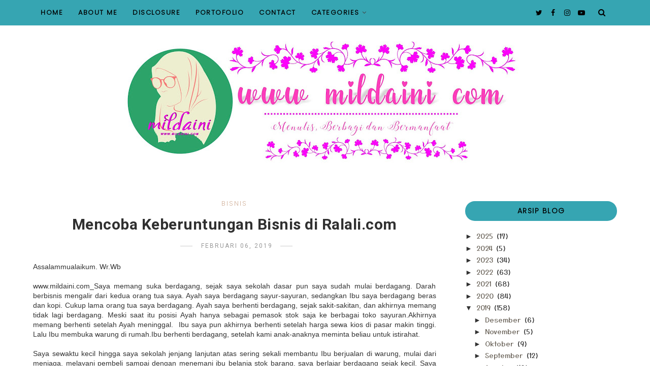

--- FILE ---
content_type: text/html; charset=UTF-8
request_url: https://www.mildaini.com/2019/02/17-manfaat-bershalawat-kepada-nabi-muhammad-saw.html
body_size: 55656
content:
<!DOCTYPE html>
<html dir='ltr' xmlns='http://www.w3.org/1999/xhtml' xmlns:b='http://www.google.com/2005/gml/b' xmlns:data='http://www.google.com/2005/gml/data' xmlns:expr='http://www.google.com/2005/gml/expr' xmlns:og='https://ogp.me/ns#'>
<head>
<link href='https://www.blogger.com/static/v1/widgets/335934321-css_bundle_v2.css' rel='stylesheet' type='text/css'/>
<!-- Global site tag (gtag.js) - Google Analytics -->
<script async='async' src='https://www.googletagmanager.com/gtag/js?id=UA-83462700-1'></script>
<script>
  window.dataLayer = window.dataLayer || [];
  function gtag(){dataLayer.push(arguments);}
  gtag('js', new Date());

  gtag('config', 'UA-83462700-1');
</script>
<!--[if lt IE 9]> <script src="https://html5shiv.googlecode.com/svn/trunk/html5.js"> </script> <![endif]-->
<meta content='text/html;charset=UTF-8' http-equiv='Content-Type'/>
<meta content='IE=edge,chrome=1' http-equiv='X-UA-Compatible'/>
<meta content='text/html; charset=UTF-8' http-equiv='Content-Type'/>
<meta content='blogger' name='generator'/>
<link href='https://www.mildaini.com/favicon.ico' rel='icon' type='image/x-icon'/>
<link href='https://www.mildaini.com/2019/02/17-manfaat-bershalawat-kepada-nabi-muhammad-saw.html' rel='canonical'/>
<link rel="alternate" type="application/atom+xml" title="Milda Ini - Atom" href="https://www.mildaini.com/feeds/posts/default" />
<link rel="alternate" type="application/rss+xml" title="Milda Ini - RSS" href="https://www.mildaini.com/feeds/posts/default?alt=rss" />
<link rel="service.post" type="application/atom+xml" title="Milda Ini - Atom" href="https://www.blogger.com/feeds/1257902584254093945/posts/default" />

<link rel="alternate" type="application/atom+xml" title="Milda Ini - Atom" href="https://www.mildaini.com/feeds/6435077448458429498/comments/default" />
<!--Can't find substitution for tag [blog.ieCssRetrofitLinks]-->
<link href='https://blogger.googleusercontent.com/img/b/R29vZ2xl/AVvXsEhJ4HVRCD-1d7H6F4zEnv0pvkEVTXWIaqhrm08lw6ZOtGl3oWn1bXy3-4tVXfFj1KLOgtuith8cIwm8KTFVGSCOICpaQ4nS9ejs6U-AzJKq3qas39AFyvzTEfcRdRYA4tqbdP71f2exRQ5r/s640/20190209_011041_0000.png' rel='image_src'/>
<meta content='Sepenggal lagu di atas kerap kali kita dengar pada perayaan Maulid Nabi Muhammad SAW. Entah di Masjid,Kantor,Sekolah atau tempat lain yang biasa orang  melakukan peringatan atas kelahiran Nabi Terakhir utusan Allah tersebut. Memperingati hari lahir Nabi Muhammad SAW ini dengan berbagai kegiatan,ada yang diawali dengan perlombaan,berbagi dengan kaum Dhuafa dan kegiatan lain yang lazim dilakukan seperti mendengarkan ceramah agama dan diakhiri dengan makan kue. 


Tradisi  yang biasa dilakukan para Ibu-ibu di sekitar tempat tinggal saya,mereka dibantu Bapak-bapak akan membersihkan Masjid atau Musholah. Lalu para Ibu akan membawa kue,kemudian dikumpulkan oleh panitia dan selanjutnya dibagikan. Akan tampak kerjasama dan keinginan berbagi dikalangan tetangga yang hadir. Ada juga yang hanya menitipkan kuenya meski dia sendiri tak sempat datang,semua ingin beramal dengan berbagai cara.


Mengapa kita mengadakan peringatan kelahiran Nabi Muhammad SAW tersebut, kalau ditanya mungkin jawabnya hampir sama untuk mengenang segala perjuangan Nabi dan menunjukan kecintaan kita kepada Rasul.' name='description'/>
<meta content='https://www.mildaini.com/2019/02/17-manfaat-bershalawat-kepada-nabi-muhammad-saw.html' property='og:url'/>
<meta content='17 Manfaat Bershalawat Kepada Rasulullah Muhammad SAW ' property='og:title'/>
<meta content='Sepenggal lagu di atas kerap kali kita dengar pada perayaan Maulid Nabi Muhammad SAW. Entah di Masjid,Kantor,Sekolah atau tempat lain yang biasa orang  melakukan peringatan atas kelahiran Nabi Terakhir utusan Allah tersebut. Memperingati hari lahir Nabi Muhammad SAW ini dengan berbagai kegiatan,ada yang diawali dengan perlombaan,berbagi dengan kaum Dhuafa dan kegiatan lain yang lazim dilakukan seperti mendengarkan ceramah agama dan diakhiri dengan makan kue. 


Tradisi  yang biasa dilakukan para Ibu-ibu di sekitar tempat tinggal saya,mereka dibantu Bapak-bapak akan membersihkan Masjid atau Musholah. Lalu para Ibu akan membawa kue,kemudian dikumpulkan oleh panitia dan selanjutnya dibagikan. Akan tampak kerjasama dan keinginan berbagi dikalangan tetangga yang hadir. Ada juga yang hanya menitipkan kuenya meski dia sendiri tak sempat datang,semua ingin beramal dengan berbagai cara.


Mengapa kita mengadakan peringatan kelahiran Nabi Muhammad SAW tersebut, kalau ditanya mungkin jawabnya hampir sama untuk mengenang segala perjuangan Nabi dan menunjukan kecintaan kita kepada Rasul.' property='og:description'/>
<meta content='https://blogger.googleusercontent.com/img/b/R29vZ2xl/AVvXsEhJ4HVRCD-1d7H6F4zEnv0pvkEVTXWIaqhrm08lw6ZOtGl3oWn1bXy3-4tVXfFj1KLOgtuith8cIwm8KTFVGSCOICpaQ4nS9ejs6U-AzJKq3qas39AFyvzTEfcRdRYA4tqbdP71f2exRQ5r/w1200-h630-p-k-no-nu/20190209_011041_0000.png' property='og:image'/>
<!-- SEO Meta Tag -->
<meta charset='utf-8'/>
<meta content='width=device-width, initial-scale=1, maximum-scale=1' name='viewport'/>
<meta content='text/html; charset=UTF-8' http-equiv='Content-Type'/>
<meta content='blogger' name='generator'/>
<link href='https://www.mildaini.com/favicon.ico' rel='icon' type='image/x-icon'/>
<link href='https://www.mildaini.com/2019/02/17-manfaat-bershalawat-kepada-nabi-muhammad-saw.html' rel='canonical'/>
<link rel="alternate" type="application/atom+xml" title="Milda Ini - Atom" href="https://www.mildaini.com/feeds/posts/default" />
<link rel="alternate" type="application/rss+xml" title="Milda Ini - RSS" href="https://www.mildaini.com/feeds/posts/default?alt=rss" />
<link rel="service.post" type="application/atom+xml" title="Milda Ini - Atom" href="https://www.blogger.com/feeds/1257902584254093945/posts/default" />

<link rel="alternate" type="application/atom+xml" title="Milda Ini - Atom" href="https://www.mildaini.com/feeds/6435077448458429498/comments/default" />
<!--Can't find substitution for tag [blog.ieCssRetrofitLinks]-->
<link href='https://blogger.googleusercontent.com/img/b/R29vZ2xl/AVvXsEhJ4HVRCD-1d7H6F4zEnv0pvkEVTXWIaqhrm08lw6ZOtGl3oWn1bXy3-4tVXfFj1KLOgtuith8cIwm8KTFVGSCOICpaQ4nS9ejs6U-AzJKq3qas39AFyvzTEfcRdRYA4tqbdP71f2exRQ5r/s640/20190209_011041_0000.png' rel='image_src'/>
<meta content='Sepenggal lagu di atas kerap kali kita dengar pada perayaan Maulid Nabi Muhammad SAW. Entah di Masjid,Kantor,Sekolah atau tempat lain yang biasa orang  melakukan peringatan atas kelahiran Nabi Terakhir utusan Allah tersebut. Memperingati hari lahir Nabi Muhammad SAW ini dengan berbagai kegiatan,ada yang diawali dengan perlombaan,berbagi dengan kaum Dhuafa dan kegiatan lain yang lazim dilakukan seperti mendengarkan ceramah agama dan diakhiri dengan makan kue. 


Tradisi  yang biasa dilakukan para Ibu-ibu di sekitar tempat tinggal saya,mereka dibantu Bapak-bapak akan membersihkan Masjid atau Musholah. Lalu para Ibu akan membawa kue,kemudian dikumpulkan oleh panitia dan selanjutnya dibagikan. Akan tampak kerjasama dan keinginan berbagi dikalangan tetangga yang hadir. Ada juga yang hanya menitipkan kuenya meski dia sendiri tak sempat datang,semua ingin beramal dengan berbagai cara.


Mengapa kita mengadakan peringatan kelahiran Nabi Muhammad SAW tersebut, kalau ditanya mungkin jawabnya hampir sama untuk mengenang segala perjuangan Nabi dan menunjukan kecintaan kita kepada Rasul.' name='description'/>
<meta content='https://www.mildaini.com/2019/02/17-manfaat-bershalawat-kepada-nabi-muhammad-saw.html' property='og:url'/>
<meta content='17 Manfaat Bershalawat Kepada Rasulullah Muhammad SAW ' property='og:title'/>
<meta content='Sepenggal lagu di atas kerap kali kita dengar pada perayaan Maulid Nabi Muhammad SAW. Entah di Masjid,Kantor,Sekolah atau tempat lain yang biasa orang  melakukan peringatan atas kelahiran Nabi Terakhir utusan Allah tersebut. Memperingati hari lahir Nabi Muhammad SAW ini dengan berbagai kegiatan,ada yang diawali dengan perlombaan,berbagi dengan kaum Dhuafa dan kegiatan lain yang lazim dilakukan seperti mendengarkan ceramah agama dan diakhiri dengan makan kue. 


Tradisi  yang biasa dilakukan para Ibu-ibu di sekitar tempat tinggal saya,mereka dibantu Bapak-bapak akan membersihkan Masjid atau Musholah. Lalu para Ibu akan membawa kue,kemudian dikumpulkan oleh panitia dan selanjutnya dibagikan. Akan tampak kerjasama dan keinginan berbagi dikalangan tetangga yang hadir. Ada juga yang hanya menitipkan kuenya meski dia sendiri tak sempat datang,semua ingin beramal dengan berbagai cara.


Mengapa kita mengadakan peringatan kelahiran Nabi Muhammad SAW tersebut, kalau ditanya mungkin jawabnya hampir sama untuk mengenang segala perjuangan Nabi dan menunjukan kecintaan kita kepada Rasul.' property='og:description'/>
<meta content='https://blogger.googleusercontent.com/img/b/R29vZ2xl/AVvXsEhJ4HVRCD-1d7H6F4zEnv0pvkEVTXWIaqhrm08lw6ZOtGl3oWn1bXy3-4tVXfFj1KLOgtuith8cIwm8KTFVGSCOICpaQ4nS9ejs6U-AzJKq3qas39AFyvzTEfcRdRYA4tqbdP71f2exRQ5r/w1200-h630-p-k-no-nu/20190209_011041_0000.png' property='og:image'/>
<meta content='blogger' name='generator'/>
<meta content='Milda Ini' property='og:site_name'/>
<meta content='17 Manfaat Bershalawat Kepada Rasulullah Muhammad SAW ' property='og:title'/>
<meta content='article' property='og:type'/>
<meta content='Sepenggal lagu di atas kerap kali kita dengar pada perayaan Maulid Nabi Muhammad SAW. Entah di Masjid,Kantor,Sekolah atau tempat lain yang biasa orang  melakukan peringatan atas kelahiran Nabi Terakhir utusan Allah tersebut. Memperingati hari lahir Nabi Muhammad SAW ini dengan berbagai kegiatan,ada yang diawali dengan perlombaan,berbagi dengan kaum Dhuafa dan kegiatan lain yang lazim dilakukan seperti mendengarkan ceramah agama dan diakhiri dengan makan kue. 


Tradisi  yang biasa dilakukan para Ibu-ibu di sekitar tempat tinggal saya,mereka dibantu Bapak-bapak akan membersihkan Masjid atau Musholah. Lalu para Ibu akan membawa kue,kemudian dikumpulkan oleh panitia dan selanjutnya dibagikan. Akan tampak kerjasama dan keinginan berbagi dikalangan tetangga yang hadir. Ada juga yang hanya menitipkan kuenya meski dia sendiri tak sempat datang,semua ingin beramal dengan berbagai cara.


Mengapa kita mengadakan peringatan kelahiran Nabi Muhammad SAW tersebut, kalau ditanya mungkin jawabnya hampir sama untuk mengenang segala perjuangan Nabi dan menunjukan kecintaan kita kepada Rasul.' name='description'/>
<meta content='Sepenggal lagu di atas kerap kali kita dengar pada perayaan Maulid Nabi Muhammad SAW. Entah di Masjid,Kantor,Sekolah atau tempat lain yang biasa orang  melakukan peringatan atas kelahiran Nabi Terakhir utusan Allah tersebut. Memperingati hari lahir Nabi Muhammad SAW ini dengan berbagai kegiatan,ada yang diawali dengan perlombaan,berbagi dengan kaum Dhuafa dan kegiatan lain yang lazim dilakukan seperti mendengarkan ceramah agama dan diakhiri dengan makan kue. 


Tradisi  yang biasa dilakukan para Ibu-ibu di sekitar tempat tinggal saya,mereka dibantu Bapak-bapak akan membersihkan Masjid atau Musholah. Lalu para Ibu akan membawa kue,kemudian dikumpulkan oleh panitia dan selanjutnya dibagikan. Akan tampak kerjasama dan keinginan berbagi dikalangan tetangga yang hadir. Ada juga yang hanya menitipkan kuenya meski dia sendiri tak sempat datang,semua ingin beramal dengan berbagai cara.


Mengapa kita mengadakan peringatan kelahiran Nabi Muhammad SAW tersebut, kalau ditanya mungkin jawabnya hampir sama untuk mengenang segala perjuangan Nabi dan menunjukan kecintaan kita kepada Rasul.' property='og:description'/>
<meta content='https://www.mildaini.com/2019/02/17-manfaat-bershalawat-kepada-nabi-muhammad-saw.html' property='og:url'/>
<meta content='https://blogger.googleusercontent.com/img/b/R29vZ2xl/AVvXsEhJ4HVRCD-1d7H6F4zEnv0pvkEVTXWIaqhrm08lw6ZOtGl3oWn1bXy3-4tVXfFj1KLOgtuith8cIwm8KTFVGSCOICpaQ4nS9ejs6U-AzJKq3qas39AFyvzTEfcRdRYA4tqbdP71f2exRQ5r/s72-c/20190209_011041_0000.png' height='360px' itemprop='image' property='og:image' width='640px'/>
<meta content='640' property='og:image:width'/>
<meta content='360' property='og:image:height'/>
<meta content='facebook admins' property='fb:admins'/>
<meta content='facebook app id' property='fb:app_id'/>
<meta content='en_US' property='og:locale'/>
<meta content='en_GB' property='og:locale:alternate'/>
<meta content='hi_IN' property='og:locale:alternate'/>
<!-- SEO Title Tag -->
<title>
17 Manfaat Bershalawat Kepada Rasulullah Muhammad SAW 
        | 
        Milda Ini
</title>
<link href='//maxcdn.bootstrapcdn.com/font-awesome/4.7.0/css/font-awesome.min.css' rel='stylesheet'/>
<link href='https://www.blogger.com/static/v1/widgets/1535467126-widget_css_2_bundle.css' rel='stylesheet' type='text/css'/>

    <style type="text/css"><!-- /* 

<style id='template-skin-1' type='text/css'><!--
body#layout:before {
content: "Download Gratis Theme lainya di badesain7.blogspot.com";
border: 3px double pink;
padding: 10px;
position: relative;
top: -50px;
left:10%;
font-size: 18px;
color: pink;
letter-spacing: .5px;
}
body#layout #mywrapper {
width: 60%;
}
body#layout #footer div.column23{width:28%;float:left;}
body#layout #post-wrapper {
width: 100%;
float: left;
margin-left: 100px;
/* background: pink; */
}
body#layout .header.section{
width: 300px;
margin-left: 20px;
/* border-radius: 10px; */
background: pink;
}
}
body#layout div#Instagram-Footer {
width: 900px;
margin-left: 100px;
padding: 10px 10px;
margin-bottom: 20px;
}
body#layout .footerbottom {
width: 100%;
margin-left: 30px;
padding: 10px;
/* background: pink; */
}
body#layout .section h4 {
font-size: 16px;
line-height: 24px;
margin: 2px 24px 8px 24px;
text-align: center;
background: pink;
border-radius: 20px;
padding: 5px;
}
body#layout div#main {
width: 100%;
background: pink;
/* text-align: center; */
}
body#layout #sidebar-wrapper {
margin-right: 35px;
overflow: visible;
float: right;
/* background: pink; */
}
body#layout ul#navigation {
display: none;
}
body#layout div.section{margin:0;padding:0;}
body#layout .topbar{margin-top:20px;    position: relative;}
body#layout .rapper{padding:0;}
body#layout .main-content-wrapper{margin-top:30px;}
body#layout div#Menubar {
width: 49%;
margin-left: 20px;
width: 300px;
background: pink;
}
body#layout div#Top-Categories {
width: 800px;
margin-left: 150px;
margin-right: 100px;
}
body#layout div#Social-Icons {
background: pink;
margin-top: 10px;
}
body#layout div.socialtop{
width: 49%;
margin-left: 20px;
width: 300px;
background: pink;
}
--></style>
<style id='page-skin-1' type='text/css'><!--
/*
-----------------------------------------------
Blogger Template
Name:     Debokawanua Template
Designer: Kawanua
-----------------------------------------------
<Variable name="maincolor" description="Main Color" type="color" default="#d1b099"/>
<Variable name="backcolor" description="Background Color" type="color" default="#36a5b2"/>
<Group description="Post Title" selector=".post">
<Variable name="main.font" description="Main Font" type="font"
default="normal normal 28px 'Open Sans', sans-serif"/>
<Variable name="second.font" description="Secondary Font" type="font" default="normal normal 400 14px 'Yusei Magic', sans-serif"/>
</Group>
*/
html,body,div,span,applet,object,iframe,h1,h2,h3,h4,h5,h6,p,blockquote,pre,a,abbr,acronym,address,big,cite,code,del,dfn,em,img,ins,kbd,q,s,samp,small,strike,strong,sub,sup,tt,var,b,u,i,center,dl,dt,dd,ol,ul,li,fieldset,form,label,legend,table,caption,tbody,tfoot,thead,tr,th,td,article,aside,canvas,details,embed,figure,figcaption,footer,header,hgroup,menu,nav,output,ruby,section,summary,time,mark,audio,video{margin:0;padding:0;border:0;font-size:100%;font:inherit;vertical-align:baseline;}
/* HTML5 display-role reset for older browsers */
article,aside,details,figcaption,figure,footer,header,hgroup,menu,nav,section{display:block;}body{line-height:1;display:block;}*{margin:0;padding:0;}html{display:block;}ol,ul{list-style:none;}blockquote,q{quotes:none;}blockquote:before,blockquote:after,q:before,q:after{content:&#39;&#39;;content:none;}table{border-collapse:collapse;border-spacing:0;}
/* FRAMEWORK */
.widget-content img {
border-radius: 20px;
/* border-block-color: blue; */
background: #36a5b2;
padding: 5px;
}
.navbar,.post-feeds,.feed-links{display:none;
}
.section,.widget{margin:0 0 0 0;padding:0 0px 0;
}
strong,b{font-weight:bold;
}
cite,em,i{font-style:italic;
}
a:link {color: #6a6359;text-decoration:none;outline:none;transition:all 0.25s;-moz-transition:all 0.25s;-webkit-transition:all 0.25s;
}
a:visited{color:#6a6359;text-decoration:none;
}
a:hover{text-decoration:none;
}
a img{border:none;border-width:0;outline:none;
}
sup,sub{vertical-align:baseline;position:relative;top:-.4em;font-size:86%;
}
sub{top:.4em;}small{font-size:86%;
}
kbd{font-size:80%;border:1px solid #999;padding:2px 5px;border-bottom-width:2px;border-radius:3px;
}
mark{background-color:#ffce00;color:black;
}
p,blockquote,pre,table,figure,hr,form,ol,ul,dl{margin:1.5em 0;
}
hr{height:1px;border:none;background-color:#666;
}
/* heading */
h1,h2,h3,h4,h5,h6{
font-family: 'Yusei Magic', sans-serif;
font-weight:bold;line-height:normal;margin:0 0 0.6em;
}
h1{font-size:200%
}
h2{font-size:180%
}
h3{font-size:160%
}
h4{font-size:140%
}
h5{font-size:120%
}
h6{font-size:100%
}
/* list */
ol,ul,dl{margin:.5em 0em .5em 3em
}
ol{list-style:decimal outside
}
ul{list-style:disc outside
}
li{margin:.5em 0
}
dt{font-weight:bold
}
dd{margin:0 0 .5em 2em
}
/* form */
input,button,select,textarea{font:inherit;font-size:100%;line-height:normal;vertical-align:baseline;
}
textarea{display:block;-webkit-box-sizing:border-box;-moz-box-sizing:border-box;box-sizing:border-box;
}
/* code blockquote */
pre,code{font-family:&quot;Courier New&quot;,Courier,Monospace;color:inherit;
}
pre{white-space:pre;word-wrap:normal;overflow:auto;
}
.clearfix::after {
content: "";
clear: both;
display: table;
}
blockquote.tr_bq{font-style:italic;background: #eee;
padding: 15px;}
body#layout div#Top-Categories .widget {
display: inline-block;
width: 200px;
float: left;
/* display: grid; */
padding: 5px 30px;
padding-bottom: 30px;
border-radius: 20px;
}
body#layout div#Top-Categories:after {
content: "";
height:  0;
display:  block;
clear: both;
}
.post-body blockquote {
background: url(https://blogger.googleusercontent.com/img/b/R29vZ2xl/AVvXsEiSY_QXyXo-JgA2ATSMW2PFOkZ7H35FdpysI4mG8d83-otVajjH91TNd1uyfJ0ejXPHXCt1J6WwYZi9ZQVQBV_uJuhNMDc0XnP66cXox-rZSQ-Lgh4F7naVJPzYBsyereRbaPw9ugiToFk9/s1600/quote.png) no-repeat scroll left 18px transparent;
font-family: Monaco,Georgia,&quot;
font-size: 100%;
font-style: italic;
line-height: 22px;
margin: 20px 0 30px 20px;
min-height: 60px;
padding: 0 0 0 60px;
}
/* table */
.post-body table[border=&quot;1&quot;] th, .post-body table[border=&quot;1&quot;] td, .post-body table[border=&quot;1&quot;] caption{border:1px solid;padding:.2em .5em;text-align:left;vertical-align:top;
}
.post-body table.tr-caption-container {border:1px solid #e5e5e5;
}
.post-body th{font-weight:bold;
}
.post-body table[border=&quot;1&quot;] caption{border:none;font-style:italic;
}
.post-body table{
}
.post-body td, .post-body th{vertical-align:top;text-align:left;font-size:13px;padding:3px 5px;border:1px solid #e5e5e5;
}
.post-body th{background:#f0f0f0;
}
.post-body table.tr-caption-container td {border:none;padding:8px;
}
.post-body table.tr-caption-container, .post-body table.tr-caption-container img, .post-body img {max-width:97%;height:auto;
}
.post-body td.tr-caption {color:#666;font-size:80%;padding:0px 8px 8px !important;
}
img {
max-width:100%;
height:auto;
border:0;
}
table {
max-width:100%;
}
body#layout #outer-wrapper, body#layout .post-container, body#layout .sidebar-container {
padding:0 0 0 0;
}
body#layout .panel {
float:left;
width:79px;
}
.clear {
clear:both;
}
.clear:after {
visibility:hidden;
display:block;
font-size:0;
content:" ";
clear:both;
height:0;
}
body {
background:#fff;
margin:0 0 0 0;
padding:0 0 0 0;
color:#333333;
font-family: 'Roboto', sans-serif;
font-size: 14px;
text-align:left;
}
/* outer-wrapper */
#outer-wrapper {
max-width:100%;
margin:0px auto;
overflow:hidden;
}
/* NAVIGATION MENU */
.header {
position: relative;
z-index: 300;
margin: 51px auto 0px;
text-align: center;
max-width: 1150px;
width: 100%;
}
.header h1.title,.header p.title {
font:normal normal 400 14px 'Yusei Magic', sans-serif;
font-size: 30px;
margin:0 0 0 0;
text-transform:uppercase;
}
.header .description {
color:#555555;
}
.header a {
color:#333333;
}
.header a:hover {
color:#999;
}
.header img {
display:block;
}
#nav {
font:normal normal 400 14px 'Yusei Magic', sans-serif;
font-size: 12px;
height: 85px;
line-height: 85px;
padding: 0 28px;
background:#646464;
}
i.fa.fa-home {
color:#646464;
}
/* CONTENT WRAPPER */
#content-wrapper {
background-color:transparent;
margin: 0 auto;
word-wrap:break-word;
max-width: 1150px;
width:100%;
z-index:300;
position:relative;
margin-top: 40px;
}
.separator a {
margin-left: 0!important;
margin-right: 0!important;
}
/* POST WRAPPER */
#post-wrapper {
float:left;
width:100%;
position:relative;
z-index:300;
}
.post-container {
padding:15px 0px 0 0;
}
.post {
background:#ffffff;
padding:0 0px 40px 0px;
}
.post-body {
color: #777777;
font:normal normal 400 14px 'Yusei Magic', sans-serif;
font-size: 15px;
line-height: 1.86em;
font-weight: 400;
}
.post-info {
background: transparent;
margin: 0 0 12px;
color: #666666;
font-size: 14px;
padding: 0px 0;
}
.post-info a {
display:inline-block;
color:#666666;
}
.time-info, .comment-info, .label-info, .review-info {
display:inline;
}
/* Page Navigation */
.pagenavi {
clear:both;
margin:-5px 0 10px;
text-align:center;
font-size:11px;
font-weight:bold;
text-transform:uppercase;
}
.pagenavi span,.pagenavi a {
margin-right: 3px;
display: inline-block;
color: #d1b099;
background-color: #fff;
padding: 11px 14px;
margin: 15px 3px 50px 0;
}
.pagenavi .current, .pagenavi .pages, .pagenavi a:hover {
background:#d1b099;
color: #fff;
}
.pagenavi .pages {
display:none;
}
/* SIDEBAR WRAPPER */
#sidebar-wrapper {
float: right;
width: 26%;
margin: 15px 0px 20px 0;
}
.sidebar-container {
margin: 0 auto;
}
.sidebar-container {
padding:0px 0;
}
.sidebar h2, .panel h2, .author-wrapper h2, #related-posts h2{
color: #000;
text-transform: uppercase;
margin: 10px 0 20px 0;
position: relative;
font:normal normal 28px 'Poppins', sans-serif;
font-size: 15px;
line-height: 1.52em;
font-weight: 400;
}
#footer h2,div#footer5 h2 {
color: #fff;
text-transform: uppercase;
margin: 10px 0 20px 0;
position: relative;
font:normal normal 28px 'Poppins', sans-serif;
font-size: 15px;
line-height: 1.52em;
font-weight: 600;
}
#sidebar h2 span,#sidebar-narrow h2 span {
background: #0088C2;
padding: 6px;
color: #fff;
z-index:300;
position:relative;
}
.sidebar .widget {
margin: 0 0 1px;
background: #fff;
margin-bottom: 50px;
}
.sidebar ul, .sidebar ol {
list-style-type:none;
margin:0 0 0 0;
padding:0 0 0 0;
}
.sidebar li {
margin:8px 0;
padding:0 0 0 0;
}
/* Author */
.author-wrapper{display:none;
background: #ffffff;
margin-bottom: 30px;
overflow: hidden;
position: relative;
margin-top:24px;
z-index: 0;
font-size:14px;
}
.author-wrapper .title h3 {
font-size: 28px;
margin: 0;
text-transform: uppercase;
position: relative;
padding: 0 0 10px 0;
font-weight: normal;
line-height: 145% !important;
color: #212121;
}
article .media {
margin: 25px 0;
}
.media {
overflow: hidden;
zoom: 1;
}
.about_img img {
border-radius: 200px 200px 200px 200px;
-moz-border-radius: 200px 200px 200px 200px;
-webkit-border-radius: 200px 200px 200px 200px;
position: relative;
width: 100px;
margin-bottom: 20px;
margin-right: 63px;
float: left;
}
.media p {
margin: 0 0 10px;
font-size: 14px;
}
.post-footer {
position: relative;
display: block;
margin: 30px 0 0;
}
.social span a:hover {
color: #d1b099;
}.social {
margin: 0 0 20px 0;
text-align: center;
}
div.social i {
font-size: 18px;
}
.social span a {
list-style: none;
text-align: center;
display: inline-block;
margin: 0 0 20px 5px;
color: #202020;
}
/* FOOTER */
body#layout #footer div.column {
width: 98%;
margin-right: 0 !important;
float:left;
}
body#layout #footer .column .widget {
float: left;
margin-bottom: 15px;
overflow: hidden;
}
#footer-wrapper {
background: none repeat scroll 0 0 #424242;
/* border-top: 1px solid #DDDDDD; */
color: #444444;
font: 11px Verdana,Geneva,sans-serif;
margin: 0 auto;
overflow: hidden;
padding: 30px;
position: relative;
z-index: 300;
}
#footer3 li a:hover {
background: #646464;
color:#fff;
}
#footer3 li{
margin: 5px 0;
padding: 0 0 0 0;
list-style:none;}
#footer3 li a {
/* background: #555555; */
color: #222;
display: inline-block;
float: left;
font-size: 11px!important;
line-height: 12px;
margin: 0 2px 2px 0;
padding: 12px 18px;
border: 1px solid #222;
}
*::-moz-selection {
background: none repeat scroll 0 0 #CD2122;
color: #FFFFFF;
text-shadow: none;
}
.flickr_badge_image {
float: left;
height: 55px;
margin: 5px;
width: 55px;
}
.flickr_badge_image a {
display: block;
}
.flickr_badge_image a img {
display: block;
width: 100%;
height: auto;
-webkit-transition: opacity 100ms linear;
-moz-transition: opacity 100ms linear;
-ms-transition: opacity 100ms linear;
-o-transition: opacity 100ms linear;
transition: opacity 100ms linear;
}
#footer-wrapper .widget h2 {
background-position: 0 50%;
background-repeat: repeat-x;
border-bottom: 2px solid #FFFFFF;
font:normal normal 28px 'Poppins', sans-serif;
font-weight: 600;
font-size:20px;
margin: 0 0 3px;
overflow: hidden;
padding: 5px 0;
text-transform: uppercase;
}
#footer-wrapper .widget h2 span {
border-bottom: 2px solid #646464;
color: #FAFBFB;
font-family: sans-serif;
font-weight: bold;
padding-bottom: 5px;
position: absolute;
}
#footer .widget-area {
padding: 0 0 15px;
margin: 0 0 15px;
}
#footer div.column {
display: inline;
float: left;
width: 100%;
padding:0;
}
.pagenavi a {
color: #222;
font-weight:400;
margin: 0 5px;
}
#footer .column .widget {
width: 100%;
padding: 0px;
float: left;
line-height: 1.7;
overflow: hidden;
margin-bottom: 15px;
}
#footer .widget-area h2 {
color: #444;
text-align: center;
text-transform: uppercase;
}
#footer .widget-content {
color: #eee;
text-align: left;
margin-top:20px;
}
.widget-item-control {
float: right;
height: 20px;
margin-top: -20px;
position: relative;
z-index: 10;
}
/* CUSTOM WIDGET */
.widget ul {
line-height:1.4em;
}
/* Tab Menu */
.set, .panel {
margin: 0 0;
}
.tabs .panel {
padding:0 0;
}
.tabs-menu {
border-bottom:3px solid #E73138;
padding: 0 0;
margin:0 0;
}
.tabs-menu li {
font:normal normal 400 14px 'Yusei Magic', sans-serif;
font-weight:600;
font-size: 12px;
display: inline-block;
*display: inline;
zoom: 1;
margin: 0 3px 0 0;
padding:10px;
background:#fff;
border:1px solid #e5e5e5;
border-bottom:none !important;
color:#333333;
cursor:pointer;
position:relative;
}
.tabs-menu .active-tab {
background:#E73138;
border:1px solid #E73138;
border-bottom:none !important;
color:#fff;
}
.tabs-content {
padding:10px 0;
}
.tabs-content .widget li {
float:none !important;
margin:5px 0;
}
.tabs-content .widget ul {
overflow:visible;
}
/* label
.label-size-1,.label-size-2,.label-size-3,.label-size-4,.label-size-5 {
font-size:100%;
filter:alpha(100);
opacity:10
}
.cloud-label-widget-content{
text-align:left
}
.label-size {
background:#E73037;
display:block;
float:left;
margin:0 3px 3px 0;
color:#ffffff;
font-size:11px;
text-transform:uppercase;
}
.label-size a,.label-size span{
display:inline-block;
color:#ffffff !important;
padding:6px 8px;
font-weight:bold;
}
.label-size:hover {
background:#333333;
}
.label-count {
white-space:nowrap;
padding-right:3px;
margin-left:-3px;
background:#333333;
color:#fff !important;
}
.label-size {
line-height:1.2
}*/
/* Custom CSS for Blogger Popular Post Widget */
.PopularPosts ul,
.PopularPosts li,
.PopularPosts li img,
.PopularPosts li a,
.PopularPosts li a img {
margin:0 0;
padding:0 0;
list-style:none;
border:none;
background:none;
outline:none;
}
.PopularPosts ul {
margin:.5em 0;
list-style:none;
color:black;
counter-reset:num;
}
.PopularPosts ul li img {
display: block;
margin: 0 .5em 0 0;
width: 72px;
float: left;
height: 72px;
object-fit: cover;
}
.PopularPosts ul li {
counter-increment:num;
position:relative;
}
/* Set color and level */
.PopularPosts ul li {margin-right:1% !important}
.PopularPosts .item-thumbnail {
margin:0 0 0 0;
}
.PopularPosts .item-snippet {
color: #777777;
font:normal normal 400 14px 'Yusei Magic', sans-serif;
font-size: 14px;
line-height: 1.5em;
}
.profile-img{
display:inline;
opaciry:10;
margin:0 6px 3px 0;
}
/* back to top */
#back-to-top {
background:#353738;
color:#ffffff;
padding:8px 10px;
font-size:24px;
}
.back-to-top {
position:fixed !important;
position:absolute;
bottom:20px;
right:20px;
z-index:999;
}
/* ==== Related Post Widget Start ==== */
#ignielRelated{
display:block;
margin:20px 0px;
line-height:1.5em;
}
#ignielRelated h3.title{
font-size:16px;
font-weight:600;
text-align:center;
text-transform:uppercase;
line-height:initial;
}
#ignielRelated h3.title span{
background-color:#fff;
padding:0px 15px;
position:relative;
z-index:1;
}
#ignielRelated h3.title:before{
content: '';
display: block;
position: relative;
top:10px;
width: 100%;
border-top: 2px solid #cccccc;
}
#ignielRelated ul{
margin:20px 0px 0px;
padding:0px;
display:flex;
display:-webkit-flex;
flex-wrap:wrap;
-webkit-flex-wrap:wrap;
-ms-flex-wrap:wrap;
}
#ignielRelated ul li{
list-style:none;
width:calc((100% / 4) - 7.5px);
text-align:center;
margin-right:10px;
margin-bottom:20px;
padding:0px;
-webkit-margin-start:0px !important;
}
#ignielRelated ul li .thumb{
overflow:hidden;
line-height:0px;
border-radius:7px;
}
#ignielRelated ul li:nth-of-type(4n){
margin-right:0px;
}
#ignielRelated ul li a{
display:block;
}
#ignielRelated ul li a.judul{
color: #000; /* Warna Judul */
margin-top:7px;
}
#ignielRelated ul li a.judul:hover, #ignielRelated ul li:hover a.judul{
color: #ff5722; /* Warna Judul Ketika Disorot */
}
#ignielRelated ul li a img{
width:100%;
max-height:143px;
transition:all .3s ease;
border:0px;
margin:0px;
}
#ignielRelated ul li a img:hover, #ignielRelated ul li:hover img{
transform:scale(1.1) rotate(-5deg);
filter: brightness(75%);
-webkit-filter: brightness(75%);
}
#ignielRelated .norelated{
text-align:center;
font-weight:600;
}
@media screen and (max-width:480px){
#ignielRelated ul li{
width: calc((100% / 2) - 7.5px);
margin-right:15px;
margin-bottom:15px;
}
#ignielRelated ul li:nth-of-type(4n){
margin-right:15px;
}
#ignielRelated ul li:nth-of-type(2n){
margin-right:0px;
}
}
/* error and search */
.status-msg-wrap {
font:normal normal 400 14px 'Yusei Magic', sans-serif;
font-size: 100%;
/* font-weight: bold; */
width: 100%;
margin: 10px auto 50px;
}
.status-msg-body {
padding:20px 2%;
}
.status-msg-border {
border:1px solid #e5e5e5;
opacity:10;
width:auto;
}
.status-msg-bg {
background-color:#ffffff;
}
.status-msg-hidden {
padding:20px 2%;
}
#ArchiveList ul li:before {
content:"" !important;
padding-right:0px !important;
}
/*-------sidebar----------------*/
div#main {
width: 100%;
}
div#mywrapper {
float: left;
width: 69%;
}
#navtop ul ul li:hover .fa{color:#d1b099;}
li .fa {
font-size: 13px;
color: #444;
padding: 0 0 0 5px;
}
.fa-angle-down{
font-size: 13px;
color: #444;
padding: 10px 5px;
}
.topmenu1 .fa-angle-right{
font-size: 13px;
color: #444;
padding: 0px 5px!important;
}
.selected .fa {
color: #777;
}
.PopularPosts img
{
transform: scale(1.1);
-ms-transform: scale(1.1);
-webkit-transform: scale(1.1);
transition: .5s;
-webkit-transition: .5s;
}
.PopularPosts .item-title{
font-family:Roboto;
padding-bottom: 1.2em;
padding-top: 10px;
padding-left:85px;
margin-top:10px;
color: #000000;
font-size: 18px;
font-weight: 400;}
.tagcloud a {
background: #e4e4e4;
color: #888;
display: block;
float: left;
font-size: 14px!important;
line-height: 12px;
margin: 0 2px 2px 0;
padding: 12px 17px;
}
.tagcloud a:link {
color: #888;
}
.tagcloud a:hover {
background: #0088C2;
color: #fff;
}
.tagcloud1 a {
background: #555555;
color: #888;
display: block;
float: left;
font-size: 14px!important;
line-height: 12px;
margin: 0 2px 2px 0;
padding: 12px 17px;
}
.tagcloud1 a:link {
color: #888;
}
.tagcloud1 a:hover {
background: #0088C2;
color: #fff;
}
.showpageArea a {
clear:both;
margin:-5px 0 10px;
text-align:center;
font-size:11px;
font-weight:bold;
text-transform:uppercase;
}
.showpageNum a {
padding:6px 10px;
margin-right:3px;
display:inline-block;
color:#333333;
background-color:#ffffff;
border: 1px solid #dddddd;
}
.showpageNum a:hover {
border: 1px solid #aaaaaa;
}
.showpagePoint {
padding:6px 10px;
margin-right:3px;
display:inline-block;
color:#333333;
background-color:#ffffff;
border: 1px solid #aaaaaa;
}
.showpageOf {
display:none;
}
.showpage a {
padding:6px 10px;
margin-right:3px;
display:inline-block;
color:#333333;
background-color:#ffffff;
}
.showpageNum a:link,.showpage a:link {
text-decoration:none;
color:#666;
}
.button {
text-align: center;
width: 100%;
margin: 10px 0;
padding: 0;
font-size: 14px;
font-family: 'Tahoma', Geneva, Sans-serif;
color: #fff;
margin-left: 0em !important;
}
.button ul {
margin: 0;
padding: 0;
}
.button li {
display: inline-block;
margin: 10px 0;
padding: 0;
}
#Attribution1 {
height:0px;
visibility:hidden;
display:inline
}
.author-avatar img{float:left;margin:0 10px 5px 0;border:50%;}
#author-box h3 {
padding-bottom: 5px;
border-bottom: 4px solid #333;
font-size: 18px;
font-family: Oswald,arial,Georgia,serif;
}
/*---Flicker Image Gallery-----*/
.flickr_plugin {
width: 100%;
}
.flickr_badge_image {
float: left;
height: 80px;
margin: 10px 5px 0px 5px;
width: 80px;
}
.flickr_badge_image a {
display: block;
}
.flickr_badge_image a img {
display: block;
width: 100%;
height: auto;
-webkit-transition: opacity 100ms linear;
-moz-transition: opacity 100ms linear;
-ms-transition: opacity 100ms linear;
-o-transition: opacity 100ms linear;
transition: opacity 100ms linear;
}
.flickr_badge_image a img:hover {
opacity: .5;
}
div#act {
display: none;
}
#container{
width: 1170px;
margin:0 auto;
}
.vcard span {
color: #646464;
}
a.timestamp-link {
color: #646464;
}
span.comment-info a {
color: #aaaaaa;
}
span.comment-info l,span.time-info l {
padding-left: 8px;
margin-right: 6px;
margin-left: -5px;
}
#nav.fixed-nav{
position: fixed;
top: 0;
left: 0;
width: 100% !important;
z-index: 999;
padding: 0;
}
p#back-top {
background: #fff;
padding: 10px 11px 11px;
color: #222;
border-radius: 3px;
}
p#back-top .fa {
color: #222;
}
/*----------//// AUTHORS ARCHIVE \\\\-------------*/
h1.small {
font-size: 60px;
}
h2.white {
color: #fff;
}
h3 {
font-size: 16px;
text-transform: uppercase;
font-weight: 600;
color: #434343;
}
h3.white {
color: #fff;
}
h4 {
font:normal normal 400 14px 'Yusei Magic', sans-serif;
font-size: 15px;
font-weight: 600;
text-transform: uppercase;
}
h5 {
font:normal normal 400 14px 'Yusei Magic', sans-serif;
font-size: 14px;
font-weight: 600;
text-transform: uppercase;
color: #fff;
}
p {
font:normal normal 400 14px 'Yusei Magic', sans-serif;
font-size: 14px;
font-weight: 400;
line-height: 23px;
color: #515151;
}
p.white {
color: #f9f9f9;
}
#navtop{display:block;height:auto;position:relative;}
#navtop ul{display:inline-block;font-size:0;position:relative;z-index:9999;background:inherit}
#navtop ul a{
display: block;
margin:0 15px;
color: #000;letter-spacing: 1.5px;
text-transform:uppercase;
transform: translateY(0px);
-webkit-transform: translateY(0px);
font:normal normal 28px 'Poppins', sans-serif;font-size: 13px;font-weight:700;
transition: all 150ms ease-in-out;
-webkit-transition: all 150ms ease-in-out;
line-height: 50px;
}
#navtop ul li{position:relative;margin:0;padding:0;position:relative;display:inline-block;font-size:16px}
#navtop ul li.current-menu-item a{color:#fff}
#navtop ul a:hover{color:#000;filter: alpha(opacity=100);
transform: translateY(0px);
-webkit-transform: translateY(0px);}
#navtop ul ul{background:#fff;border:1px solid #f7f7f7;display:none;position:absolute;top:100%;left:0;padding:0;transform: translateY(-10px);
-webkit-transform: translateY(-10px);
transition: transform 250ms, opacity 200ms;
-webkit-transition: -webkit-transform 250ms, opacity 200ms;}#navtop ul ul li:last-child {
border-bottom: none;
}
#navtop ul ul li{float:none;width:200px;
border-bottom: 1px solid #f7f7f7;}
#navtop ul ul a{line-height:120%;padding:10px 15px;color:#444;  border-top: 1px solid #3C3C3C;}
#navtop ul ul ul{top:0;left:100%}
#navtop ul li:hover > ul{display:block;filter: alpha(opacity=100);
transform: translateY(0px);
-webkit-transform: translateY(0px);line-height:0;}
#navtop ul li.current-menu-item a{
background: #181818;
}
#navtop ul a:hover{
color:#d1b099;
}
#navtop ul ul li:hover > a{
color:#d1b099;
}
#navtop ul ul a:first-child{border:none;}
.FollowByEmail .follow-by-email-inner {
position: relative;
margin-top:10px;
}
.follow-by-email-inner:before {
content: &quot;Enter Your Email and Join Our Email Subscriber List, Its Spam Free Secuer Email System&quot;;
font-size: 13px;
}
.button:hover,a.button:hover,#main-content input[type=&quot;submit&quot;]:hover{background:#444!important;text-decoration:none!important}
.FollowByEmail .follow-by-email-inner .follow-by-email-address {
margin-bottom:0;
box-shadow: 0 0px 16px 0 rgba(0,0,0,.036);
-o-box-shadow: 0 0px 16px 0 rgba(0,0,0,.036);
-webkit-box-shadow: 0 0px 16px 0 rgba(0,0,0,.036);
-moz-box-shadow: 0 0px 16px 0 rgba(0,0,0,.036);
border: 1px solid #e5e5e5;
border-radius: 0;
-o-border-radius: 0;
-moz-border-radius: 0;
-webkit-border-radius: 0;
font-size: 11px;
height: 30px;
padding-left: 10px;
width: 92%;
letter-spacing: .5px;
}
.FollowByEmail .follow-by-email-inner .follow-by-email-submit {
background: #d1b099;
border: 0 none;
border-radius: 0;
-o-border-radius: 0;
-moz-border-radius: 0;
-webkit-border-radius: 0;
color: #FFF;
cursor: pointer;
font-size: 13px;
height: 35px;
margin: 5px 0px;
width: 70px;
z-index: 0;
}
.follow-by-email-inner form td {
width: 100%;
display: block;
}
.follow-by-email-inner form, .follow-by-email-inner table, .follow-by-email-inner {
margin: 0;
margin-top: 0!important;
}
#footer1{
position:relative;
z-index:300;
}
#footer1
p{font-size:12px;float:left;line-height:30px;text-align:justify;}#footer1 .go-top{float:right;margin-left:20px;padding-left:20px;border-left:1px solid rgba(0,0,0,0.1)}#footer1 .go-top
a{display:block;width:30px;height:30px;color:#fff;font-size:14px;text-align:center;border-radius:2px;background-color:#646464;transition:background-color 0.2s ease-in-out;-moz-transition:background-color 0.2s ease-in-out;-webkit-transition:background-color 0.2s ease-in-out;-o-transition:background-color 0.2s ease-in-out}#footer1 .go-top a:hover{background-color:#444}#footer1 .go-top a
i{line-height:30px}#footer1.social-icons{text-align:center;float:right}#footer1 .social-icons
a{display:inline-block;color:#ccc;font-size:14px;border-radius:2px;margin-left:15px}#footer1 .social-icons a:hover{color:#646464}
.toggle-item{margin-bottom:15px}.toggle-item .panel-title{margin-bottom:10px}
.toggle-item .panel-title
a{display:block;color:#888;height:42px;line-height:42px;position:relative;font-size:13px;padding:0
20px;border-radius:2px;overflow:hidden;background-color:#f8f8f8;letter-spacing:1px;text-transform:uppercase}.toggle-item .panel-title a:after{content:&quot;&quot;;position:absolute;left:0;top:0;height:100%;width:3px;background-color:#646464}.toggle-item .panel-title a.collapsed:after{background-color:#ddd}
.toggle-item .panel-title a
i{position:absolute;right:0;top:0;color:#fff;width:42px;height:42px;font-size:14px;text-align:center;line-height:42px;background-color:#646464;transition:background-color 0.2s ease-in-out;-moz-transition:background-color 0.2s ease-in-out;-webkit-transition:background-color 0.2s ease-in-out;-o-transition:background-color 0.2s ease-in-out}
.thumbnail {
position: relative;
display: block;
padding: 0px;
line-height: 20px;
border: 0px solid #ddd;
-webkit-border-radius: 0px;
-moz-border-radius: 0px;
border-radius: 0px;
-webkit-box-shadow: 0 0px 0px rgba(0, 0, 0, 0.055);
-moz-box-shadow: 0 0px 0px rgba(0, 0, 0, 0.055);
box-shadow: 0 0px 0px rgba(0, 0, 0, 0.055);
-webkit-transition: all 0.2s ease-in-out;
-moz-transition: all 0.2s ease-in-out;
-o-transition: all 0.2s ease-in-out;
transition: all 0.2s ease-in-out;
}
select,textarea,input[type="text"],input[type="password"],input[type="datetime"],input[type="datetime-local"],input[type="date"],input[type="month"],input[type="time"],input[type="week"],input[type="number"],input[type="email"],input[type="url"],input[type="search"],input[type="tel"],input[type="color"],.uneditable-input{display:inline-block;height:20px;padding:4px 6px;margin-bottom:10px;font-size:14px;line-height:20px;color:#555;-webkit-border-radius:4px;-moz-border-radius:4px;border-radius:4px;vertical-align:middle}
input,textarea,.uneditable-input{width:206px}
textarea{height:auto}
textarea,input[type="text"],input[type="password"],input[type="datetime"],input[type="datetime-local"],input[type="date"],input[type="month"],input[type="time"],input[type="week"],input[type="number"],input[type="email"],input[type="url"],input[type="search"],input[type="tel"],input[type="color"],.uneditable-input{background-color:#fff;border:1px solid #ccc;-webkit-transition:border linear .2s,box-shadow linear .2s;-moz-transition:border linear .2s,box-shadow linear .2s;-o-transition:border linear .2s,box-shadow linear .2s;transition:border linear .2s,box-shadow linear .2s}
textarea:focus,input[type="text"]:focus,input[type="password"]:focus,input[type="datetime"]:focus,input[type="datetime-local"]:focus,input[type="date"]:focus,input[type="month"]:focus,input[type="time"]:focus,input[type="week"]:focus,input[type="number"]:focus,input[type="email"]:focus,input[type="url"]:focus,input[type="search"]:focus,input[type="tel"]:focus,input[type="color"]:focus,.uneditable-input:focus{border-color:rgba(82,168,236,0.8);outline:0;outline:thin dotted \9;-webkit-box-shadow:inset 0 1px 1px rgba(0,0,0,.075),0 0 8px rgba(82,168,236,.6);-moz-box-shadow:inset 0 1px 1px rgba(0,0,0,.075),0 0 8px rgba(82,168,236,.6);box-shadow:inset 0 1px 1px rgba(0,0,0,.075),0 0 8px rgba(82,168,236,.6)}
input[type="radio"],input[type="checkbox"]{margin:4px 0 0;*margin-top:0;margin-top:1px \9;line-height:normal}
input[type="file"],input[type="image"],input[type="submit"],input[type="reset"],input[type="button"],input[type="radio"],input[type="checkbox"]{width:auto}
select,input[type="file"]{height:30px;*margin-top:4px;line-height:30px}
select{width:220px;border:1px solid #ccc;background-color:#fff}
select[multiple],select[size]{height:auto}
select:focus,input[type="file"]:focus,input[type="radio"]:focus,input[type="checkbox"]:focus{outline:thin dotted #333;outline:5px auto -webkit-focus-ring-color;outline-offset:-2px}
.uneditable-input,.uneditable-textarea{color:#999;background-color:#fcfcfc;border-color:#ccc;-webkit-box-shadow:inset 0 1px 2px rgba(0,0,0,0.025);-moz-box-shadow:inset 0 1px 2px rgba(0,0,0,0.025);box-shadow:inset 0 1px 2px rgba(0,0,0,0.025);cursor:not-allowed}
/* Post social share */
.post_social_share {
display: block;
padding: 0px 0 40px;
/* text-align: center; */
margin-bottom: 30px;
}
ul.mbt-pager {
padding: 20px;display:none;
}
.odd-pager{ display:none;}
.mbt-pager {  margin-bottom: 10px;   overflow:hidden; padding:0px;}
.mbt-pager li.next { float: right; padding:0px; background:none; margin:0px;}
.mbt-pager li.next a { padding-left: 24px; }
.mbt-pager li.previous { margin:0px -2px 0px 0px; float: left;padding:0px; background:none;
}
.mbt-pager li.previous a { padding-right: 24px;  }
.mbt-pager li.next:hover, .mbt-pager li.previous:hover  {color:#333333; }
.mbt-pager li { width: 50%; display: inline; float: left; text-align: center; }
.mbt-pager li a { position: relative;
/* min-height: 77px; */
display: block;
/* padding: 15px 46px 15px; */
outline: none;
text-decoration: none;
}
.mbt-pager li i { color: #000; font-size: 12px; }
.mbt-pager li a strong {font:normal normal 400 14px 'Yusei Magic', sans-serif; display: block; font-size: 16px; color: #000; letter-spacing: 0.5px; font-weight:400; }
.mbt-pager li a span {display:block;  color: #666;  font:normal normal 28px 'Poppins', sans-serif; margin:0px;font-size: 15px;}
.mbt-pager li a:hover strong {
color: #d1b099;
}
.mbt-pager li a:hover span {
color: #d1b099;
}
ul.mbt-pager img {
width: 110px;
height: 110px;
object-fit: cover;
}
.mbt-pager .previous a span{text-align:left;}
.mbt-pager .next a span{text-align:right;}
.mbt-pager .previous div {
display: block;
padding-left: 130px;
}
.mbt-pager .next div {
display: block;
padding-right: 130px;
}
.post_social_share h3 {
font:normal normal 400 14px 'Yusei Magic', sans-serif;
display: block;
font-size: 14px;
line-height: 65px;
font-weight: 400;
text-transform: capitalize;
margin-bottom: 0;
letter-spacing: 1px;
float: left;
}
.post_social_share a {
width: 20px;
font-size: 14px;
margin: 16px 5px;
line-height: 38px;
text-align: center;
display: inline-block;
}
.post_social_share a:hover {
-webkit-transition:border-color .2s;
-moz-transition:border-color .2s;
transition:border-color .2s
}
.post_social_share a:hover {
color:#d1b099;
}
.date-outer:first-child .post-outer:first-child h2.entry-title:before {
content: "\f0da";
font-family: FontAwesome;
color: #d1b099;
margin-right: 10px;
}
.authorbox img {
width: 150px;
height: 150px;
border-radius: 100%;
border: 5px solid #f1f1f1;
object-fit:cover;
border-left: 5px solid #d1b099;
}
.authorbox {
text-align: center;padding-bottom: 25px;
}
.widget-content {
font:normal normal 400 14px 'Yusei Magic', sans-serif;
margin-top:10px;
}
.sb-search {
float:right;
top: 0;
right: 0;
-webkit-transition: width 0.3s;
-moz-transition: width 0.3s;
transition: width 0.3s;
overflow: hidden;
-webkit-backface-visibility: hidden;}
.sb-search-input {
position: absolute;
top: 0;
right: 0;
border: none;
outline: none;
background: #fff;
width: 100%;
height: 60px;
margin: 0;
z-index: 10;
padding: 20px 65px 20px 20px;
font-family: inherit;
font-size: 20px;
color: #2c3e50;
}
input[type="search"].sb-search-input {
-webkit-appearance: none;
padding:1px 5px;
-webkit-border-radius: 0;
height: 22px;
font-size:13px;
font-weight:400;
margin-top: 8px;
margin-bottom:8px;
border-left: none;
border-top: none;
}
.sb-search-input::-webkit-input-placeholder {
color: #999;
}
.sb-search-input:-moz-placeholder {
color: #999;
}
.sb-search-input::-moz-placeholder {
color: #999;
}
.sb-search-input:-ms-input-placeholder {
color: #999;
}
.sb-icon-search,
.sb-search-submit  {
width: 60px!important;
display: block;
position: absolute;
right: 0;
top: 0;
padding: 0;
margin: 0;
line-height: 49px;
text-align: center;
cursor: pointer;
}
.sb-search-submit {
-ms-filter: "progid:DXImageTransform.Microsoft.Alpha(Opacity=0)"; /* IE 8 */
filter: alpha(opacity=0); /* IE 5-7 */
opacity: 1;
border: none;
outline: none;
z-index: -1;
}
.sb-icon-search {
color: #000;
z-index: 99;
font-size: 15px;
font-family: 'fontAwesome';
speak: none;
font-style: normal;
font-weight: normal;
font-variant: normal;
text-transform: none;
-webkit-font-smoothing: antialiased;
}
.iconopen:before {
content: "\f00d";
}
.sb-icon-search:before {
content: "\f002";
}
.sb-search.sb-search-open .sb-icon-search{
background: #000;
z-index: 99999;
}
.no-js .sb-search .sb-icon-search {
background: #000;
color: #696969;
z-index: 11;
}
.sb-search.sb-search-open .sb-search-submit,
.no-js .sb-search .sb-search-submit {
z-index: 90;
}
input[type="search"]:focus{border:none;-webkit-box-shadow: none;
-moz-box-shadow: none;
box-shadow: none;}
.labelhome {
font:normal normal 400 14px 'Yusei Magic', sans-serif;
text-align: center;
width: 100%;
color: #a5a5a5;
font-weight: 500;
font-size: 14px;
}
.labelhome a {
font:normal normal 28px 'Poppins', sans-serif;
color: #d1b099;
z-index: 999;
position: relative;
background: #fff;
padding: 5px 10px;
font-weight: 400;
font-size: 13px;
letter-spacing: 2px;
display: inline-block;
text-transform: uppercase;
margin: 0 3px 3px;
}
.labelhome1 {
font:normal normal 400 14px 'Yusei Magic', sans-serif;
width: 100%;
color: #a5a5a5;
font-weight: 500;
margin-top: 5px;
font-size: 14px;
}
.labelhome1 a {
margin: 0 2px;
color: #777;
font-size: 13px;
text-transform: capitalize;letter-spacing: .5px;
}
img#Header1_headerimg{margin:0 auto;}
div#head-inner {
margin: 0 auto;
display:inline-block;
}
/*Flicker Image Gallery
-----------------------------------------------------------------*/
.flickr_plugin {
width: 300px;
}
.flickr_badge_image {
float: left;
height: 65px;
margin: 5px;
width: 65px;
}
.flickr_badge_image a {
display: block;
}
.flickr_badge_image a img {
display: block;
width: 100%;
height: auto;
-webkit-transition: opacity 100ms linear;
-moz-transition: opacity 100ms linear;
-ms-transition: opacity 100ms linear;
-o-transition: opacity 100ms linear;
transition: opacity 100ms linear;
}
.flickr_badge_image a img:hover {
opacity: .7;
}
.d-header {
margin-top: -1px;
}
.ccounter {
margin-top: -1px;
}
#footer .PopularPosts .widget-content ul li{padding:0;}
.post-image img {
transform: scale(1.1);
-ms-transform: scale(1.1); /* IE 9 */
-webkit-transform: scale(1.1);
transition: .5s;
-webkit-transition: .5s;
}
.post-image {
overflow: hidden;
background: #000;
margin-bottom: 30px;
}
.post:hover .post-image img {
opacity: .9;
}
.topbar{
background:#36a5b2;
height:50px;
position: fixed;
width: 100%;
z-index:9999;
border-bottom:1px solid #f7f7f7;
transition: all 0.3s linear;
-moz-transition: all 0.3s linear;
-webkit-transition: all 0.3s linear;
}
.lefttop{float:left;line-height: 50px;}
.socialtop{position:relative;float:right;}
.labelhome a:last-child:after {
content: "";
}
.rapper{max-width: 1150px;
margin: 0 auto;
padding:0 20px;
}
ul#navigation li:hover ul {
display: block;
}
div.scrollableArea{margin:0 auto;}
/* slicknav */
/*
Mobile Menu Core Style
*/
.slicknav_btn { position: relative; display: block; vertical-align: middle; float: left; padding: 0.438em 0.625em 0.438em 0.625em; line-height: 1.125em; cursor: pointer; }
.slicknav_menu  .slicknav_menutxt { display: block; line-height: 1.188em; float: left; }
.slicknav_menu .slicknav_icon { float: left; padding:4px;}
.slicknav_menu .slicknav_no-text { margin: 0 }
.slicknav_menu .slicknav_icon-bar { display: block; width: 1.125em; height: 0.125em; ; }
.slicknav_btn .slicknav_icon-bar + .slicknav_icon-bar { margin-top: 0.188em }
.slicknav_nav { clear: both }
.slicknav_nav ul,
.slicknav_nav li { display: block ;line-height: 20px;}
.slicknav_nav .slicknav_arrow { font-size: 0.8em; margin: 0 0 0 0.4em; }
.slicknav_nav .slicknav_item { cursor: pointer; }
.slicknav_nav .slicknav_row { display: block; }
.slicknav_nav a { display: block }
.slicknav_nav .slicknav_item a,
.slicknav_nav .slicknav_parent-link a { display: inline }
.slicknav_menu:before,
.slicknav_menu:after { content: " "; display: table; }
.slicknav_menu:after { clear: both }
/* IE6/7 support */
.slicknav_menu { *zoom: 1 }
/*
User Default Style
Change the following styles to modify the appearance of the menu.
*/
.slicknav_menu {
font-size:16px;
}
/* Button */
.slicknav_btn {
margin: 8px;
text-decoration:none;
}
.slicknav_menu>a {
border: 1px solid #eee; background: none;
}
/* Button Text */
.slicknav_menu  .slicknav_menutxt {
color: #000;
font-weight: bold;
float:right;
}
/* Button Lines */
.slicknav_menu .slicknav_icon-bar {
background-color: #000;
}
.slicknav_menu {
padding:0px;
}
.slicknav_nav {
color:#fff;
background:#000;
margin:0;
padding:0;
font-size:0.875em;
}
.slicknav_nav, .slicknav_nav ul {
list-style: none;
overflow:hidden;
}
.slicknav_nav ul {
padding:0;
margin:0 0 0 20px;
}
.slicknav_nav .slicknav_row {
padding:5px 10px;
margin:2px 5px;
}
.slicknav_nav a{
padding:5px 10px;
margin:2px 5px;
text-decoration:none;
color:#fff;
}
.slicknav_nav .slicknav_item a,
.slicknav_nav .slicknav_parent-link a {
padding:0;
margin:0;
}
.slicknav_nav .slicknav_row:hover {
background:#ccc;
color:#fff;
}
.slicknav_nav a:hover{
background:#ccc;
color:#222;
}
.slicknav_nav .slicknav_txtnode {
margin-left:15px;
}
/* slicknav */
.slicknav_menu {
display:none;
}
@media screen and (max-width: 890px) {
/* #masthead is the original menu */
#navtop {
display:none;
}
.slicknav_menu {
display:block;
}
}
#blog-pager{clear:both;margin:30px auto;text-align:center; padding: 15px; }
.blog-pager {background: none;}
.displaypageNum a,.showpage a,.pagecurrent{font-size: 12px;
padding: 12px 17px;
color: #222;
background-color: #fff;}
.displaypageNum a:hover,.showpage a:hover, .pagecurrent{background:#fff;text-decoration:none;color: #222;}
#blog-pager .pagecurrent{font-weight:bold;color: #000;background:#36a5b2;border-radius:50%;-o-border-radius:50%;-moz-border-radius:50%;-webkit-border-radius:50%;}
.showpageOf{display:none!important}
#blog-pager .pages{border:none;}
.scrollableArea {
margin: 0 auto;
}
.site-info{text-align:center;}
ul.social.text-center {
list-style-type: none;
}
#footer1 p{float:none;text-align: center;  text-transform: uppercase;
letter-spacing: 3px;}
li.updown-wrap {
display: inline-block;
width: 25px;
border-radius: 50%;
-moz-border-radius: 50%;
-webkit-border-radius: 50%;
line-height: 50px;
transition:300ms;
-webkit-transition:300ms;
-o-transition:300ms;
-moz-transition:300ms;
}
.site-info p{
color: #b1b1b1;
}
.instaover i {
color: #fff;
}
.social-container {
margin-right: 60px;
}
li.updown-wrap:hover .fa{color:#000;}
li.updown-wrap .fa {
color: #000;
}
.site-info p a {
color: #d1b099;
}
.auth a,.post-da a,.post-com a {
font-weight: 400;}
.embedd {
text-align: center;
margin-bottom: 30px;
}
.socialtop .sb-search-input {
background-color: rgba(255, 255, 255, 0)!important;
z-index:9999;color:#444;
}
.authorprofile{    line-height: 40px;    letter-spacing: 1px;
color: #bbb;font-weight: 400;}
#instafeed{width:100%;display:block;margin:0;padding:0;line-height:0}
#instafeed img{height:auto;width:100%}
#instafeed a{padding:0;margin:0;display:inline-block;position:relative}
#instafeed li{width:12.5%;display:inline-block;margin:0!important;transition: 300ms;-o-transition: 300ms;-moz-transition: 300ms;-webkit-transition: 300ms;}
#instafeed .instaover{width:100%;height:100%;margin-top:-100%;opacity:0;text-align:center;letter-spacing:1px;background:rgba(255,255,255,0.18);position:absolute;font-size:12px;color:#222;line-height:normal;transition:all .35s ease-out;-o-transition:all .35s ease-out;-moz-transition:all .35s ease-out;-webkit-transition:all .35s ease-out}
#instafeed li:last-child {
padding-right: 0!important;
}
.author-profile{line-height:25px;}
.author-img{
transform: scale(1.1);
-ms-transform: scale(1.1);
-webkit-transform: scale(1.1);
transition: .5s;
-webkit-transition: .5s;
}
.author-text {
margin-top: 15px;
text-align: center;
font-size: 18px;
font-family: 'Roboto';
}
span.vcard{color:#aaa;}
.labelhome1 a:last-child:after {
content: "";
}
.comment-footer {
margin: -1.5em 25px 1.5em;
}
div#comments {
margin-top: 50px;
}
.default23 {
top: 0;
}
.fixed23 {
top: -80px;
}
input#s:focus {
width: 160px;
}
.footerbottom{
font-size: 13px;
}
.fleft{float:left;padding-left: 25px;}
.fright{float:right;padding-right: 25px;}
.f-widget {
font:normal normal 400 14px 'Yusei Magic', sans-serif;
width: 30%;
float: left;
position: relative;
color: #222;
font-size:13px;
margin-right: 2.5%;
}
.footer-widgets .last {
float: left;
position: relative;
margin-right: 0;
border:none;
overflow:hidden;
}
.footer-widgets .last .widget a {
color:#fff;
}
.wrappu {
width: 880px;
margin: 0 auto;
}
.footer23-social a:link {
color: #a0a0a0;
line-height: 3;
}
.footer23-social .fa{font-size:19px;}
.footer23-social a:visited {
color: #a0a0a0;
}
.footer23-social a:hover {
color: #fff;
}
span.social-item {
margin-right: 40px;
}
.footer23-social {
text-align: center;
font-size: 13px;
}
/* OddThemes Featured Boxes */
.itemtopinfo {
padding: 10px 0;
}
.item-title {
padding: 5px 0;
}
#footer .widget-area {
padding: 0 0 15px;
margin: 0 0 15px;
}
#footer div.column23 {
display: inline;
float: left;
width: 31.33%;
/* padding: 2px; */
margin: 1%;}
#footer .column23 .widget {
width: 100%;
float: left;
line-height: 1.7;
overflow: hidden;
margin-bottom: 15px;
}
#footer .widget-area h2 {
color: #000;
padding-bottom: 10px;
text-align: left;
text-transform: uppercase;
}
#footer .widget-content {
color: #eee;
text-align: left;
margin-top:20px;
}
#footer{
max-width: 1150px;
width: 100%;
margin: 10px auto 0;
}
.column23 h2 {
text-align: center;
}
@media (max-width: 767px)
{
#footer div.column23 {
width: 100%;
}
}
.blog-pager a {
font:normal normal 28px 'Poppins', sans-serif;
display: inline-block;
color: #242424;
letter-spacing: 2px;
text-transform: uppercase;
font-size: 11px;
font-weight: 700;
-o-transition: .3s;
-ms-transition: .3s;
-moz-transition: .3s;
-webkit-transition: .3s;
transition: .3s;
}
div#footer5 h2 {
text-align: center;
}
#footer a {
color: #eee;
}
/*------------Post share-------------*/
.hi-icon {
display: inline-block;
font-size: 14px;
cursor: pointer;
line-height: 35px;
width: 30px;
height: 30px;
text-align: center;
position: relative;
z-index: 1;
color: #000!important;
-webkit-transition: all .15s linear;
-moz-transition: all .15s linear;
-ms-transition: all .15s linear;
-o-transition: all .15s linear;
transition: all .15s linear;
}
.hi-icon-wrap {
text-align: center;
}
i.fa.fa-share-alt {
color: #fff;
margin-top: 11px;
margin-left: 10px;
float: right;
position:relative;
z-index:999;
padding-right:15px;
cursor:pointer;
}
.hi-icon-mobile:before {
content: "\e009";
}
.hi-icon-screen:before {
content: "\e00a";
}
.hi-icon-earth:before {
content: "\e002";
}
.hi-icon-support:before {
content: "\e000";
}
.hi-icon-locked:before {
content: "\e001";
}
.hi-icon-cog:before {
content: "\e003";
}
.hi-icon-clock:before {
content: "\e004";
}
.hi-icon-videos:before {
content: "\e005";
}
.hi-icon-list:before {
content: "\e006";
}
.hi-icon-refresh:before {
content: "\e007";
}
.hi-icon-images:before {
content: "\e008";
}
.hi-icon-pencil:before {
content: "\e00b";
}
.hi-icon-link:before {
content: "\e00c";
}
.hi-icon-mail:before {
content: "\e00d";
}
.hi-icon-location:before {
content: "\e00e";
}
.hi-icon-archive:before {
content: "\e00f";
}
.hi-icon-chat:before {
content: "\e010";
}
.hi-icon-bookmark:before {
content: "\e011";
}
.hi-icon-user:before {
content: "\e012";
}
.hi-icon-contract:before {
content: "\e013";
}
.hi-icon-star:before {
content: "\e014";
}
/* Effect 9 */
/* Effect 9a */
.hi-icon-effect-9a .hi-icon:hover:after {
-webkit-transform: scale(0.85);
-moz-transform: scale(0.85);
-ms-transform: scale(0.85);
transform: scale(0.85);
}
.hi-icon-effect-9a .hi-icon:hover {
color: #d1b099;
}
/* Effect 9b */
.hi-icon-effect-9b .hi-icon:hover:after {
-webkit-transform: scale(0.85);
-moz-transform: scale(0.85);
-ms-transform: scale(0.85);
transform: scale(0.85);
}
.hi-icon-effect-9b .hi-icon:hover {
box-shadow: 0 0 0 10px rgba(255,255,255,0.4);
color: #fff;
}
.widget-area {
width: 100%;
text-align: center;
}
.widget li, .BlogArchive #ArchiveList ul.flat li {
padding: 0;
}
.follow-us-sidebar {
display: block;
width: 100%;
text-align: center;
}
.follow-us-sidebar a{
display:inline-block;width:25px;height:25px;line-height:25px;border:1px solid #ccc;text-align:center;margin: 0 5px;
}
.follow-us-sidebar a:hover {
color: #d1b099;
}
.mbt-pager .previous a img {
float: left;
}
.mbt-pager .previous a {
display: block;
}
.mbt-pager .next a img {
float: right;
}
.mbt-pager .next a {
display: block;
}
.mbt-pager .previous a strong{text-align:left;}
.mbt-pager .next a strong{text-align:right;}
.cen {
text-align: center;
position: relative;
display: initial;
}
.post-details {margin-bottom: 30px;color:#a5a5a5;display:inline-block;position:relative;line-height:1;float:left;}
.post-header {padding-bottom: 10px;}
.auth a:hover{
color: #000;}
.entry-title {
text-align: center;
letter-spacing: .5px;
font-family: 'Roboto', sans-serif;
font-weight:bold;
font-size:30px;
line-height: 1.2;
color: #303030!important;
padding: 5px 0px 0;
margin-bottom: 5px;
}
h1.entry-title {
text-align: center;
letter-spacing: .5px;
font-family: Roboto;
font-weight:bold;
font-size:30px;
line-height: 1.2;
color: #303030!important;
padding: 5px 0px 0;
margin-bottom: 15px;
}
.entry-title a {color:#000!important;transition:all .15s ease-in-out;-ms-transition:all .15s ease-in-out;-webkit-transition:all .15s ease-in-out;-moz-transition:all .15s ease-in-out;}
.entry-title a:hover {color:#8E8E8E!important;}
.post-details span {margin-bottom:10px;font-size:12px;font-style:italic;color:#999;}
.entry-content {position:relative;}
.intro-text {
font-family: 'Roboto', sans-serif;
font-size: 16px;
color: #222;
font-weight: 300;
line-height: 1.6;
padding: 0px 0 10px 0px;
text-align:justify;
}
.post-outer {
-webkit-transition: border-color 0.15s ease-in-out, box-shadow 0.15s ease-in-out;
transition: border-color 0.15s ease-in-out, box-shadow 0.15s ease-in-out;
margin-bottom: 1.6rem;
background:#fff;
}
.pull-right{
padding-right:5px;
float:none;
}
.pull-left {
text-align: center;
display: block;
float:none;
}
.pull-left {
text-align: center;
display: block;
float: none;
background:#36a5b2;
margin: 1px 250px;
border-radius: 20px;
}
a.readmore:hover{
color:#fff;
}
.default23 {
top: 0;
}
.fixed23 {
top: -80px;
}
.sb-search-submit {
width: 100px!important;
display: block;
position: relative;
right: 0;
top: 0;
padding: 0;
margin: 0 auto;
line-height: 45px;
text-align: center;
cursor: pointer;
}
.hiddenn {
position: absolute;
opacity: 0;
top: -900px;
width: 100%;
margin: 0 auto;
left:0;
background: #fff;
border: 1px solid #eee;
margin: 0 auto;
padding: 0px 0px;
transition: 300ms;
-webkit-transition: 300ms;
-o-transition: 300ms;
-moz-transition: 300ms;
}
input[type="search"].sb-search-input {
position: relative;
/* top: 50%; */
/* left: 50%; */
/* margin-left: -45%; */
text-align: center;
border: none;
}
input.sb-search-submit {
display:none;}
.open {
opacity: 1;
top: 60px;
position: absolute;
z-index: 9999;
}
.socialtop li .fa{font-size:14px;}
/* Slider */
.slick-slider
{
position: relative;
margin-bottom:0;
display: block;
box-sizing: border-box;
-webkit-user-select: none;
-moz-user-select: none;
-ms-user-select: none;
user-select: none;
-webkit-touch-callout: none;
-khtml-user-select: none;
-ms-touch-action: pan-y;
touch-action: pan-y;
-webkit-tap-highlight-color: transparent;
}
.slick-list
{
position: relative;
display: block;
overflow: hidden;
margin: 0;
padding: 0;
}
.slick-list:focus
{
outline: none;
}
.slick-list.dragging
{
cursor: pointer;
cursor: hand;
}
.slick-slider .slick-track,
.slick-slider .slick-list
{
-webkit-transform: translate3d(0, 0, 0);
-moz-transform: translate3d(0, 0, 0);
-ms-transform: translate3d(0, 0, 0);
-o-transform: translate3d(0, 0, 0);
transform: translate3d(0, 0, 0);
}
.slick-track
{
position: relative;
top: 0;
left: 0;
display: block;
margin-left: auto;
margin-right: auto;
}
.slick-track:before,
.slick-track:after
{
display: table;
content: '';
}
.slick-track:after
{
clear: both;
}
.slick-loading .slick-track
{
visibility: hidden;
}
.slick-slide
{
display: none;
float: left;
height: 100%;
min-height: 1px;
}
[dir='rtl'] .slick-slide
{
float: right;
}
.slick-slide img
{
display: block;
}
.slick-slide.slick-loading img
{
display: none;
}
.slick-slide.dragging img
{
pointer-events: none;
}
.slick-initialized .slick-slide
{
display: block;
}
.slick-loading .slick-slide
{
visibility: hidden;
}
.slick-vertical .slick-slide
{
display: block;
height: auto;
border: 1px solid transparent;
}
.slick-arrow.slick-hidden {
display: none;
}
.slick-next{right:0px;}
.slick-prev {
margin-right: 8px;
left:0px;
}
.slick-prev, .slick-next {
top: 50%;
z-index:999;
width: 40px;
height: 50px;
}
.slick-next:before {
content: "";
}
.slick-prev:before {
content: "";
}
.slick-prev:before, .slick-next:before{opacity:0;font-size:40px;transition:300ms;-o-transition:300ms;-moz-transition:300ms;-webkit-transition:300ms;}
.slick-prev:before {
color: #fff;text-align: center;
display: block;
line-height: 0;
}
.slick-next:before {
color: #fff;text-align: center;
display: block;
line-height: 0;
}
.slickslider .item-wrap-inner{position:relative;}
.slickslider .item-info {
width:100%;font-size: 12px;
}
.slickslider .item{position:relative;}
.slickslider
.item-image {
background: #000;
}
.slickslider .item-image a {
opacity: .7!important;
}
.itemtopinfo {
padding: 0;
position: absolute;
left: 50%;
bottom: 25px;
width: 70%;
transform: translateX(-50%);
-o-transform: translateX(-50%);
-webkit-transform: translateX(-50%);
-moz-transform: translateX(-50%);
}
.slickslider .item-info {
width: 100%;
font-size: 12px;
}
.cat-title {
position: relative;
display: inline-block;
border-radius:2px;
-webkit-border-radius:2px;
-o-border-radius:2px;
-moz-border-radius:2px;
}
.cat-title a {
display: inline-block;
font:normal normal 28px 'Poppins', sans-serif;
margin: 0 3px 0px;
color: #fff;
font-size: 14px;
letter-spacing: 1px;
padding-bottom: 2px;
padding: 8px;
font-weight: 400;
text-transform: uppercase;
transition: 300ms;
-webkit-transition: 300ms;
-o-transition: 300ms;
-moz-transition: 300ms;
line-height: 10px;
font-size: 12px;
letter-spacing: 2px;
}
.slick-prev, .slick-next {
opacity:0;
font-size: 21px;
line-height: 0;
z-index: 9;
position: absolute;
top: 50%;
transition: 300ms;
-o-transition: 300ms;
-moz-transition: 300ms;
-webkit-transition: 300ms;
display: block;
width: 40px;
height: 40px;
border-radius: 50%;
-webkit-border-radius: 50%;
-moz-border-radius: 50%;
-o-border-radius: 50%;
padding: 0;
-webkit-transform: translate(0, -50%);
-ms-transform: translate(0, -50%);
transform: translate(0, -50%);
cursor: pointer;
color: #fff;
border: 1px solid #fff;
outline: none;
background: none;
}
.slick-prev:hover, .slick-prev:focus, .slick-next:hover, .slick-next:focus {
color: #fff;
outline: none;
background: transparent;
}
.slick-next{right:-25px;}
.slick-prev{left:-25px;}
body.offslider #Slider{display: none;}
body.offsidebar #sidebar-wrapper{display:none;}
body.offsidebar div#mywrapper {
width: 100%;
}
.hi-icon-wrap {
background: #fff;
display: inline-block;
position: relative;
z-index: 9;
padding: 0 20px;
}
a.hi-icon {
border: 1px solid #ddd;
border-radius: 50%;
text-align: center;
line-height: 32px;
margin: 0 5px;
}
.social-buttons {
text-align: center;
margin-top:35px;
position:relative;
}
.social-buttons:after {
content: '';
position: absolute;
border-bottom: 1px solid;
border-color: #ddd;
width: 100%;
left: 0;
bottom: 11px;
z-index: 0;
}
.post{overflow:hidden;}
.sidebar .widget h2, #related-posts h2 {
font: normal normal 28px 'Poppins', sans-serif;
font-size: 14px;
padding: 9px 5px;
font-weight: bold;
letter-spacing: 1.5px;
display: block;
text-transform: uppercase;
background: #36a5b2;
text-align: center;
Border-radius:30px;
}
.sidebar .widget:first-child {
padding-top: 0;
}
border-bottom: 1px solid #eee;
padding-bottom: 10px;
display: flex;
float: left;
padding: 1px 5px;
}
.sidebar-container .Label .list-label-widget-content ul li:last-child {
border: none;
}
.xjxj a {
width: 31.33%;
margin-right: 3%!important;
}
.xjxj a:last-child {
margin-right: 0!important;
}
.share_this_content a {
border: 1px solid #efefef;
width: 30px;
display: table-cell;
height: 32px;
vertical-align: middle;
text-align: center;
background: #fafafa;
}
.share_this_content {
display: table;
width: 100%;
}
.labelhome1 a {
font:normal normal 28px 'Poppins', sans-serif;
border: 1px solid #efefef;
text-align: center;
background: #fafafa;
padding: 5px 5px;
display: inline-block;
margin-bottom: 5px;
margin-top: 5px;
text-transform: uppercase;
font-weight: 600;
font-size: 11px;
letter-spacing: 1px;
}
.labelhome1 a:hover {
color: #d1b099;
}
.blog-pager a.blog-pager-older-link:after{content: "\f101";font-family: fontAwesome;}
.blog-pager a.blog-pager-newer-link:before{content: "\f100";font-family: fontAwesome;}
.instagram23 {
background: #F4F4F4;
}
.instagram23 h2.title {
text-align: center;
padding: 70px 40px 40px 40px;
margin: 0;
font:normal normal 400 14px 'Yusei Magic', sans-serif;
text-transform: uppercase;
font-size: 26px;
letter-spacing: 3px;
}
.instagram23 .widget-content{
padding-bottom:0;margin: 0;
}
.instagram23 h2.title:before {
font-family: FontAwesome;
content: "\f16d";
margin-right: 12px;
}
#footer h2 {
font: normal normal 28px 'Karla', sans-serif;
font-size: 12px;
/* background: #fff; */
padding: 5px 10px;
border: 4px double #333;
letter-spacing: 1px;
display: block;
text-transform: uppercase;
}
.post-entry a {
color: #d1b099;text-decoration: underline;
}
.post-image img {
width: 100%;
}
/* Contact Form */
.contact-form-widget .contact-form-name,
.contact-form-widget .contact-form-email {
height: 43px!important;
width: 100%!important;
border: 2px solid #eee!important;
border-radius: 3px!important;
margin-top: 5px!important;
padding: 0 10px!important;
}
.contact-form-widget .contact-form-email-message {
width: 100%!important;
border: 2px solid #eee!important;
border-radius: 3px!important;
margin-top: 5px!important;
height: 120px!important;
padding: 10px!important;
}
.contact-form-widget {
max-width: none!important;
font-size: 12px!important;
letter-spacing: normal!important;
}
.contact-form-button-submit {
height: 43px!important;
width: 100%!important;
background: #36a5b2!important;
color: #fff!important;
border: 0!important;
border-radius: 3px!important;
margin-top: 5px!important;
text-transform: uppercase!important;
letter-spacing: 1px!important;
}
.contact-form-widget > div form > div {
width: 100% !important;
max-width: 100% !important;
text-align: left !important;
}
.contact-form-error-message-with-border {
font-size: 11px!important;
margin-top: 20px!important;
display: block!important;
color: rgb(242, 14, 14)!important;
border-top: 2px solid!important;
height: 25px!important;
line-height: 25px!important;
width: 100%!important;
background:none!important;
border:none!important;
box-shadow:none!important;
}
.contact-form-error-message-with-border img {
display: block!important;
float: right!important;
margin-top: 6px!important;
}
.contact-form-success-message-with-border {
font-size: 11px!important;
margin-top: 20px!important;
display: block!important;
color: rgb(67, 199, 91)!important;
border-top: 2px solid!important;
height: 25px!important;
line-height: 25px!important;
width: 100%!important;
}
.contact-form-success-message-with-border img {
display: block!important;
float: right!important;
margin-top: 6px!important;
}
.contact-form-name, .contact-form-email, .contact-form-email-message {
max-width: inherit!important;
width: 100%;
}
#instafeed .instaover:hover {
opacity: 1;
}
li.updown-wrap .fa:hover {
color: #d1b099;
}
.widget .widget-item-control a img{width:18px;height:18px;}
.slider-date,span.post-da,.post-info .time-info .timestamp-link abbr{
font-size:12px;
font-weight:300;
text-transform:uppercase;
letter-spacing: 2px;
position:relative;
text-decoration: none;
}
.slider-date:before,.slider-date:after,span.post-da:before,span.post-da:after,.post-info .time-info .timestamp-link abbr:before,.post-info .time-info .timestamp-link abbr:after {
position: absolute;
top: 50%;
overflow: hidden;
width: 24px;
height: 1px;
border-top: 1px solid #ccc;
content: '';
}
.slider-date:before,span.post-da:before,.post-info .time-info .timestamp-link abbr:before {
margin-left: -41px;
text-align: right;
}
.slider-date:after,span.post-da:after,.post-info .time-info .timestamp-link abbr:after {
margin-left: 15px;
text-align: right;
}
span.post-da,.post-info .time-info .timestamp-link abbr{color:#999;}
.instagram23 h2.title:after {
content: "Find me on Instagram";
font-size: 12px;
color: #777;
position: absolute;
top: 45px;
left: 50%;
transform: translateX(-50%);
-o-transform: translateX(-50%);
-webkit-transform: translateX(-50%);
-moz-transform: translateX(-50%);
letter-spacing: 2px;
}
.hi-icon:hover {
border-color: #000;
background: #000;
}
.hi-icon:hover i {
color: #fff;
}
.blog-pager a:hover {
color: #d1b099;
}
.sidebar .widget-content.popular-posts {
counter-reset: section;
}
.sidebar .widget-content.popular-posts ul li:before {
counter-increment: section;
content: ""counter(section)"";
position: absolute;
top: 4px;
left: -15px;
background: #36a5b2;
border: 3px solid #fff;
border-radius: 50%;
width: 25px;
height: 25px;
line-height: 25px;
text-align: center;
z-index: 9;
font-weight: 900;
}
.sidebar-container .Label .list-label-widget-content ul li a{color:#000;}
.social-widget.rounded{border:none;text-align:center;margin:0;}
.social-widget.rounded a{float:none;font-size:16px;margin:0 3px 8px;text-align:center;box-sizing:border-box;padding:0;box-shadow:none;border-radius:100%;border:1px solid #ddd;width:36px;height:36px;line-height:36px;display:inline-block}
.social-widget.rounded a{margin:0 4px 6px}
.social-widget{margin:-20px -20px -21px;overflow:hidden}
.social-widget{margin:0;border-left:1px solid;border-right:1px solid;border-top:1px solid;border-color:#ddd}.social-widget.no-title{margin-top:-20px}.social-widget a{float:left;font-size:22px;color:#ccc;text-align:center;box-sizing:border-box;padding:30px;border-bottom:1px solid;border-right:1px solid;border-color:#ddd;box-shadow:0 0 15px rgba(145,145,145,.08)}.social-widget.column1 a{width:100%;border-right:none;padding:15px 25px;text-align:left;font-size:14px;font-weight:400;vertical-align:middle}.social-widget.column1 a span{color:#333}.social-widget.column1 a i{width:34px;font-size:16px}.social-widget.column2 a{width:50%}.social-widget.column2 a:nth-child(2n){border-right:none}.social-widget.column3 a{width:33.3%;padding:20px}.social-widget.column3 a:nth-child(3n){border-right:none}.social-widget.column4 a{width:25%;font-size:20px;padding:20px}.social-widget.column4 a:nth-child(4n){border-right:none}.social-widget.column5 a{width:20%;font-size:18px;padding:15px}.social-widget.column5 a:nth-child(5n){border-right:none}.social-widget a:hover{background:#f5f5f5;-webkit-transition:background-color .12s linear;-ms-transition:background-color .12s linear;transition:background-color .12s linear;text-decoration:none}.social-widget a.facebook{color:#3a589e}.social-widget a.twitter{color:#55acee}.social-widget a.instagram{color:#5851db}.social-widget a.pinterest{color:#bd081c}.social-widget a.googleplus{color:#dd4b39}.social-widget a.bloglovin{color:#00bff1}.social-widget a.tumblr{color:#35465c}.social-widget a.dribbble{color:#ea4c89}.social-widget a.youtube{color:#cd201f}.social-widget a.snapchat{color:#ffe200}.social-widget a.linkedin{color:#0077b5}.social-widget a.soundcloud{color:#f80}.social-widget a.vimeo{color:#1ab7ea}.social-widget a.rss{color:#f26522}.social-widget a.email{color:#999}.social-widget a.s500px{color:#0099e5}.social-widget a.amazon{color:#f90}.social-widget a.android{color:#a4c639}.social-widget a.app-store{color:#00adf4}.social-widget a.apple{color:#a5b1b7}.social-widget a.audible{color:#fb9735}.social-widget a.aws{color:#ff9729}.social-widget a.bandcamp{color:#629aa9}.social-widget a.behance{color:#1769ff}.social-widget a.bitcoin{color:#fa9435}.social-widget a.blogger{color:#f57d00}.social-widget a.chrome{color:#35a0f1}.social-widget a.delicious{color:#39f}.social-widget a.deviantart{color:#05cc47}.social-widget a.digg{color:#005be2}.social-widget a.discord{color:#7289da}.social-widget a.docker{color:#0db7ed}.social-widget a.dropbox{color:#007ee5}.social-widget a.ebay{color:#e53238}.social-widget a.ember{color:#f23819}.social-widget a.etsy{color:#d5641c}.social-widget a.flickr{color:#0063dc}.social-widget a.flipboard{color:#e12828}.social-widget a.foursquare{color:#f94877}.social-widget a.github{color:#4078c0}.social-widget a.glide{color:#2991e0}.social-widget a.google{color:#4285f4}.social-widget a.google-play{color:#009c5e}.social-widget a.hacker-news{color:#ff4000}.social-widget a.hubspot{color:#f1642a}.social-widget a.imdb{color:#f5de50}.social-widget a.itunes{color:#c842d3}.social-widget a.kickstarter-k{color:#2bde73}.social-widget a.laravel{color:#f55247}.social-widget a.lastfm{color:#d51007}.social-widget a.medium{color:#00ab6c}.social-widget a.meetup{color:#e0393e}.social-widget a.mixcloud{color:#52aad8}.social-widget a.odnoklassniki{color:#ed812b}.social-widget a.opencart{color:#1ac2e1}.social-widget a.patreon{color:#f96854}.social-widget a.paypal{color:#003087}.social-widget a.periscope{color:#3aa4c6}.social-widget a.playstation{color:#003087}.social-widget a.reddit{color:#ff4500}.social-widget a.renren{color:#005ea8}.social-widget a.skype{color:#00aff0}.social-widget a.slack{color:#6ecadc}.social-widget a.slideshare{color:#0077b5}.social-widget a.spotify{color:#1db954}.social-widget a.steam{color:#000}.social-widget a.stripe{color:#00afe1}.social-widget a.stumbleupon{color:#eb4924}.social-widget a.telegram{color:#08c}.social-widget a.trello{color:#0079bf}.social-widget a.tripadvisor{color:#00af87}.social-widget a.twitch{color:#6441a5}.social-widget a.uber{color:#1fbad6}.social-widget a.vine{color:#00b488}.social-widget a.vk{color:#45668e}.social-widget a.weibo{color:#e9142e}.social-widget a.whatsapp{color:#075e54}.social-widget a.wordpress{color:#21759b}.social-widget a.xing{color:#026466}.social-widget a.y-combinator{color:#fe632a}.social-widget a.yahoo{color:#410093}.social-widget a.yelp{color:#af0606}.social-widget.rounded{border:none;text-align:center;margin:0;margin-bottom:-8px}
.social-widget.rounded{margin-bottom:-6px}.social-widget.rounded a{float:none;font-size:16px;margin:0 3px 8px;text-align:center;box-sizing:border-box;padding:0;box-shadow:none;border-radius:100%;border:1px solid #ddd;width:36px;height:36px;line-height:36px;display:inline-block}
.social-widget.rounded a{margin:0 1px 6px}
div#Top-Categories {
padding-bottom: 40px;
}
div#Top-Categories .widget {
display:  inline-block;
width: 23.5%;
vertical-align: top;
margin-right: 2%;
}
div#Top-Categories .widget:last-child {
margin-right: 0;
}
.cat-top .widget-content {
position:  relative;
}
div#Top-Categories .widget:hover h2 {
background-color: #d1b099;
color: #fff;
}
#Top-Categories .widget-content {
line-height: 0;
}
#Top-Categories .widget-content img {
width: 100%;
max-height: 200px;
object-fit: cover;
}
.cat-top-wrap{
display:block;
width:100%;
background:#efefef;
margin-bottom:20px;
}
.cat-top.section {display:  block;text-align:  center;max-width: 1250px;margin: 0 auto;    padding:1px 0 0;}
div#Top-Categories {
padding-bottom: 40px;
}
div#Top-Categories .widget {
display:  inline-block;
width: 30.66%;
vertical-align: top;
margin-right: 4%;
}
div#Top-Categories .widget:last-child {
margin-right: 0;
}
.cat-top .widget-content {
position:  relative;
}
div#Top-Categories .widget:hover h2 {
background-color: #d1b099;
color: #fff;
}
.cat-top .widget-content h2 {
box-shadow: 0 0px 16px 0 rgba(0, 0, 0, 0.1);
-o-box-shadow:0 0px 16px 0 rgba(0, 0, 0, 0.1);
-webkit-box-shadow: 0 0px 16px 0 rgba(0, 0, 0, 0.1);
-moz-box-shadow:0 0px 16px 0 rgba(0, 0, 0, 0.1);
transition:300ms;
-o-transition:300ms;
-webkit-transition:300ms;
-moz-transition:300ms;
-ms-transition:300ms;
color: #000000;
background: #fff;
display: inline-block;
position: relative;
z-index: 9;
font-size:25px;
letter-spacing: 2px;
font-weight:700;
font:normal normal 28px 'Poppins', sans-serif;
font-size: 12px;
font-weight: 400;
margin-bottom: 20px;    position:  absolute;
top: 50%;
left: 50%;
margin-bottom:  0;
transform: translate(-50%,-50%);
-o-transform: translate(-50%,-50%);
-moz-transform: translate(-50%,-50%);
-ms-transform: translate(-50%,-50%);
-webkit-transform: translate(-50%,-50%);
padding: 10px 20px;
text-transform: uppercase;
}
@media only screen and (max-width: 767px) and (min-width: 480px){
#instafeed li {
width: 20%!important;
}
#instafeed li:nth-child(8), #instafeed li:nth-child(7), #instafeed li:nth-child(6) {
display: none;
}
#instafeed li img {
height: 150px!important;
object-fit: cover;
}
div#Top-Categories .widget {
width: 100%;
margin-bottom: 2%;
margin-right: 0;
}
div#Top-Categories .widget:nth-child(2) {
margin-right:  0;
}
}
@media only screen and (max-width:479px){
#instafeed li {
width: 20%!important;
}
#instafeed li:nth-child(8), #instafeed li:nth-child(7), #instafeed li:nth-child(6) {
display: none;
}
#instafeed li img {
height: 100px!important;
object-fit: cover;
}
div#Top-Categories .widget {
width: 100%;
margin-bottom: 2%;
margin-right: 0;
}
}
.sidebar .FollowByEmail {
background: #36a5b2;
}
.sidebar .FollowByEmail .title:after {/* content: ""; */content: "Be the first to receive the latest buzz on upcoming contests & more!";display: block;padding: 10px 0px 0px 0px;text-transform: none;color: #444;font-family: open sans;font-size: 13px;letter-spacing: 0;font-weight: 400;}
.sidebar .FollowByEmail .title {
text-transform: none;
font-size: 16px;
font-weight: 600;
letter-spacing: 1px;
padding: 20px;
}
.sidebar .FollowByEmail .widget-content {
padding: 0 20px 20px;
}
.sidebar .FollowByEmail form td {
width: 100%!important;
}
.sidebar .FollowByEmail .follow-by-email-inner .follow-by-email-submit {
width: 100%;
}
.sidebar .FollowByEmail .follow-by-email-inner .follow-by-email-address {
margin: 0;
height: 36px;
width: 100%;
box-sizing: border-box;
margin-bottom: 15px;
padding: 0 0 0 10px;
}
.sidebar-container .Label .list-label-widget-content ul li:hover a {
color: #d1b099;
}
#instafeed li img {
height: 160px;
object-fit: cover;
}
.post blockquote {
display:block;
background: #fff;
margin: 30px 50px 30px 50px;
padding: 30px 30px 30px 50px;
position: relative;
font: normal normal 400 14px 'Yusei Magic', sans-serif;
font-size: 20px;
line-height: 1.5;
color: #446578;
text-align: justify;
border-left: 15px solid #36a5b2;
border-right: 1px dotted #36a5b2;
-moz-box-shadow: -1px 2px 5px #eee;
-webkit-box-shadow: -1px 2px 5px #eee;
box-shadow: -1px 2px 5px #eee;
}
.post blockquote:before{
content: &#8220;201C&#8221;;
font-family: Georgia, serif;
font-size: 60px;
font-weight: bold;
color: #8DACC0;
position: absolute;
left: 10px;
top:5px;
}
.post blockquote:after{
content: &#8220;&#8221;;
}
.post blockquote a{
text-decoration: none;
background: #eee;
cursor: pointer;
padding: 0 3px;
color: #c76c0c;
}
.post blockquote a:hover{
color: #666;
}
.author-sign {
margin: 20px 30px;
}
/* Related Posts Middle by igniel.com */
.ignielRelatedMiddle {background-color:#f5f5f5; border:1px solid #e5e5e5; display:block; margin:20px 0px; padding:10px 20px;}
.ignielRelatedMiddle .judul {color:#f44336; font-size:120%; font-weight:600; text-transform:uppercase}
.ignielRelatedMiddle ul {margin:10px 0px 0px !important; padding:0px !important;}
.ignielRelatedMiddle ul li {list-style:none; padding:5px 0px !important; border-bottom:2px dotted #aaa !important; text-align:left !important; line-height:1.25em !important;}
.ignielRelatedMiddle ul li:first-child {padding-top:0px; !important;}
.ignielRelatedMiddle ul li:last-child {padding-bottom:0px !important; border:0px !important}
.ignielRelatedMiddle ul li a:before{content:''; display:inline-block; width:17px; height:17px; margin-right:3px; vertical-align:-3px; background:url("data:image/svg+xml,%3Csvg viewBox='0 0 24 24' xmlns='http://www.w3.org/2000/svg'%3E%3Cpath d='M8.59,16.58L13.17,12L8.59,7.41L10,6L16,12L10,18L8.59,16.58Z' fill='%23333'/%3E%3C/svg%3E") center / 20px no-repeat;}
//
--></style>
<style type='text/css'>
  @import url("[data-uri]");
</style>
    <style>
@import url('https://fonts.googleapis.com/css2?family=Roboto:ital,wght@0,400;0,500;0,700;0,900;1,400;1,500;1,900&display=swap');
</style>

<style type='text/css'>
  @import url("[data-uri]");
</style>
<style type='text/css'>
  <style type='text/css'>
  @import url("[data-uri]");
</style>


nav#menunav {
    border-bottom: 1px solid #e8e8e8;
}



    



<style>
.container, .navbar-static-top .container, .navbar-fixed-top .container, .navbar-fixed-bottom .container {
width: 940px;
}
.container:before, .container:after {
display: table;
content: "";
line-height: 0;
}

@media (min-width: 1200px)
{
 

.container{
width: 1120px;
}
  }
.container {
margin-right: auto;
margin-left: auto;
}


@media (max-width: 1040px) and (min-width:480px){
 
    
	


  }


@media (max-width: 979px) and (min-width: 768px){
   



.container{
width: 724px;
}
input#s:focus {
width: 80px;
}
.search-bar:hover .nav-search input {
width: 80px!important;
      font-size: 12px;}
    .footer23-social .fa{font-size:16px;}
    .footer23-social{font-size:12px;}
    ul.slimmenu{margin-left:30px;}
span.social-item {
margin-right: 25px;
}
  }

@media (max-width: 979px) and (min-width: 768px){
.container {
width: auto;
}
  
.item span{font-size:20px;line-height: 35px;}


    }

@media (max-width: 767px)
{
.container {
width: auto;
}

    


    #footer div.column {
width: 100%;
}

.social-button {
  width: 40px;
  height: 40px;
  line-height: 40px;
}

  

    .social-button .fa{font-size:20px;}


    }
  

</style>





<style type='text/css'>


@media only screen and (max-width:767px) {

    input[type="search"].sb-search-input{height:40px;}

#navigation { display:none; background: none repeat scroll 0 0 #333333;border: 1px solid #232323;color: #FFFFFF;margin:27px 0 0 0px;padding: 5px;width: 430px;position: absolute;}

    .search-bar:hover .nav-search input{width:120px!important;}
form#searchform {
margin: 14px 0;
}

    
.item span{font-size:20px;line-height: 30px;}
}

@media only screen and (max-width:479px) {
    

    

    .lefttop{float:none;width:100%;}
    .socialtop{background: #fff;
  height: 50px;border-bottom:1px solid #eee;
 }
    
.item span{font-size:15px;line-height: 20px;}


    
#navigation {width: 275px;}}
  </style>

<style type='text/css'> 


@media only screen and (max-width:1219px){

 .main-content-wrapper{    margin: 30px 20px 0;}

#outer-wrapper {width: 100%;}
    #container {width: 924px;}
    

#sidebar-wrapper {
float: right;}

div#mywrapper {
float: left;}


    
  

} 


@media only screen and (max-width:985px) and (min-width: 768px) {

.footer .container{padding: 0 35px;}


    .entry-title{padding:25px 25px 0;}


#outer-wrapper {width: 100%;}

#container {width: 700px;}


div#mywrapper,#sidebar-wrapper{width: 100%;max-width: 100%;}

.sidebar-container { width: 100%;}
    .wrappu{width: 770px;
}
    #post-wrapper{margin-top:44px;}

    


} 

/* Phone : 480px */ 
@media only screen and (max-width: 767px) and (min-width: 480px){ 
  
  body.onsidebar .post {
    width: 100%;
    margin-right: 0;
}
  
.mbt-pager .next div{padding-right:0;}
    .mbt-pager .previous div{padding-left:0;}
    #footer div.column23{width:100%;}
#outer-wrapper {width: 100%;}
   



#container {width: 430px;}
#content-wrapper{width:100%;}
#post-wrapper,div#mywrapper {width: 100%;}
div#mywrapper,#sidebar-wrapper{width: 100%;max-width: 100%;}
.sidebar-container { width: 100%;}
div#main {width: 100%;}
#menu-main{display:none;}
.header {width: 100%;}
.img-thumbnail img {width: 640px;height: 360px;}
.img-thumbnail {width: 640px;height: 360px;}

    #mywrapper{margin-top:22px;}
    .wrappu{width:100%;}

    
nav {
      padding: 15px 0 10px;}
    .mbt-pager li.previous a{
padding-right:0px;

}

    .mbt-pager li a{

padding:0px;
}

  }

/* Phone : 320px */ 
@media only screen and (max-width:479px){ 
.socialtop {
    position: fixed;
    float: left;
    top: 0;
    width: 60%;
    left: 140px;
  background:none;
}
  .topbar.fixed23 {
    top: 0;
}
      .pull-left {
    width: 300px;
    margin: 2px 50px;
}
  #instafeed li {
    width: 100%;
}
    
  body.onsidebar .post {
    width: 100%;
    margin-right: 0;
}
.item-image .odd-image{height:350px!important;}



.post {
      width: initial;
}
    .sb-icon-search{background:#fff;border-radius:10px;}
#outer-wrapper {width: 100%;}

#container {width: 320px;}
    .topbar{position:fixed;}
   

     div#banner-slide {
  display: none;
}
 

#content-wrapper {width: 100%;}
#post-wrapper,div#mywrapper {width: 100%;}
div#mywrapper,#sidebar-wrapper{width: 100%;}
    body{background:#fff;}
    .sidebar-container {width: 100%;}
div#main {width: 100%;}

#menu-main{display:none;}
    .entry-title{font-size:28px;}
.sb-search {
width: 90%;
}
.header {width: 100%;}
nav { padding: 0;}
.img-thumbnail img {width: 280px;height: 180px;}
.img-thumbnail {width: 280px;height: 190px;}


    .wrappu {
      width: 100%;}
    
.search-bar:hover .nav-search input {
width: 60px!important;
font-size: 9px;
}
    
.intro-text{

font-size:14px;
}
.mbt-pager li.next{
float:none;
width:100%;
}

    .mbt-pager li.previous{
float:none;
width:100%;
}
} 

  

   
  


</style>



    
      <style type='text/css'>

@media only screen and (max-width:479px){ 
        .post{padding:0!important;}

        }
       


.post-info {
text-align: center;
    font-size: 12px;
    font-weight: 400;

  
}
        span.author-info a span{color:$(maincolor);}
.post-info>span:nth-child(4):after {
    content: "";
}


      </style>
    
    
      <style type='text/css'>

        /* COMMENT */
        .comment-form {
          overflow:hidden;
        }
        .comments h3 {
          line-height:normal;
          text-transform:uppercase;
          color:#333;
          font-weight:bold;
          margin:0 0 20px 0;
          font-size:14px;
          padding:0 0 0 0;
        }
        h4#comment-post-message {
          display:none;
          margin:0 0 0 0;
        }
        .comments{
          clear:both;
          margin-top:10px;
          margin-bottom:0
        }
        .comments .comments-content{
          font-size:13px;
          margin-bottom:8px
        }
        .comments .comments-content .comment-thread ol{
          text-align:left;
          margin:13px 0;
          padding:0
        }
        .comments .avatar-image-container {
          background:#fff;
          border:1px solid #DDD;
          overflow:hidden;
          padding:6px;
        }
        .comments .comment-block{
          position:relative;
          background:#fff;
          padding:15px;
		  margin-right: 60px;
          margin-left:60px;
          border-left:3px solid #ddd;
          border-top:1px solid #DDD;
          border-right:1px solid #DDD;
          border-bottom:1px solid #DDD;
        }
        .comments .comment-block:before {
          content:"";
          width:0px;
          height:0px;
          position:absolute;
          right:100%;
          top:14px;
          border-width:10px;
          border-style:solid;
          border-color:transparent #DDD transparent transparent;
          display:block;
        }
        .comments .comments-content .comment-replies{
          margin:8px 0;
          margin-left:60px
        }
        .comments .comments-content .comment-thread:empty{
          display:none
        }
        .comments .comment-replybox-single {
          background:#f0f0f0;
          padding:0;
          margin:8px 0;
          margin-left:60px
        }
        .comments .comment-replybox-thread {
          background:#f0f0f0;
          margin:8px 0 0 0;
          padding:0;
        }
        .comments .comments-content .comment{
          margin-bottom:6px;
          padding:0
        }
        .comments .comments-content .comment:first-child {
          padding:0;
          margin:0
        }
        .comments .comments-content .comment:last-child {
          padding:0;
          margin:0
        }
        .comments .comment-thread.inline-thread .comment, .comments .comment-thread.inline-thread .comment:last-child {
          margin:0px 0px 5px 30%
        }
        .comment .comment-thread.inline-thread .comment:nth-child(6) {
          margin:0px 0px 5px 25%;
        }
        .comment .comment-thread.inline-thread .comment:nth-child(5) {
          margin:0px 0px 5px 20%;
        }
        .comment .comment-thread.inline-thread .comment:nth-child(4) {
          margin:0px 0px 5px 15%;
        }
        .comment .comment-thread.inline-thread .comment:nth-child(3) {
          margin:0px 0px 5px 10%;
        }
        .comment .comment-thread.inline-thread .comment:nth-child(2) {
          margin:0px 0px 5px 5%;
        }
        .comment .comment-thread.inline-thread .comment:nth-child(1) {
          margin:0px 0px 5px 0;
        }
        .comments .comments-content .comment-thread{
          margin:0;
          padding:0
        }
        .comments .comments-content .inline-thread{
          background:#fff;
          border:1px solid #DDD;
          padding:15px;
          margin:0
        }
        .comments .comments-content .icon.blog-author {
          display:inline;
        }
        .comment-header {
          text-transform:uppercase;
          font-size:12px;
        }
        .comments .comments-content .datetime {
          margin-left: 6px;
        }
        .comments .comments-content .datetime a {
          color:#888;
        }
        .comments .comment .comment-actions a {
          display:inline-block;
          color:#333;
          font-weight:bold;
          font-size:10px;
          line-height:15px;
          margin:4px 8px 0 0;
        }
        .comments .continue a {
          color:#333;
          display:inline-block;
          font-size:10px;
        }
        .comments .comment .comment-actions a:hover, .comments .continue a:hover{
          text-decoration:underline;
        }
        .pesan-komentar {
                  }
        .pesan-komentar p {
          line-height:normal;
          margin:0 0;
        }
        .pesan-komentar:before {
         
        }
        .fb-comments{width: 100% !important;}
        .fb-comments iframe[style]{width: 100% !important;}
        .fb-like-box{width: 100% !important;}
        .fb-like-box iframe[style]{width: 100% !important;}
        .fb-comments span{width: 100% !important;}
        .fb-comments iframe span[style]{width: 100% !important;}
        .fb-like-box span{width: 100% !important;}
        .fb-like-box iframe span[style]{width: 100% !important;}
        .fotleft{float:left}
        .fotright{float:right;text-align:right;}


      

        

        @media only screen and (max-width: 985px) and (min-width: 768px){
          nav{top:0px;}
#post-wrapper {
margin-top: 10px;
}
          h1{margin-bottom:0px;}
          .post-body{padding:5px;}

}

@media only screen and (max-width:479px){
        .main-content-wrapper{margin-top:0px;}
        nav{top:1px;}

         
          .post-info{padding-left:0px;}

        }
        @media only screen and (max-width: 767px) and (min-width: 480px){

          #mywrapper{margin-top:0px;}
nav{top:1px;}


}


      </style>

    

 








 

     
<script src='//code.jquery.com/jquery-1.11.0.min.js' type='text/javascript'></script>




    

    



<script>
//<![CDATA[
// Generated by CoffeeScript 1.3.3
(function(){var e,t;e=function(){function e(e,t){var n,r;this.options={target:"instafeed",get:"popular",resolution:"thumbnail",sortBy:"none",links:!0,mock:!1,useHttp:!1};if(typeof e=="object")for(n in e)r=e[n],this.options[n]=r;this.context=t!=null?t:this,this.unique=this._genKey()}return e.prototype.hasNext=function(){return typeof this.context.nextUrl=="string"&&this.context.nextUrl.length>0},e.prototype.next=function(){return this.hasNext()?this.run(this.context.nextUrl):!1},e.prototype.run=function(t){var n,r,i;if(typeof this.options.clientId!="string"&&typeof this.options.accessToken!="string")throw new Error("Missing clientId or accessToken.");if(typeof this.options.accessToken!="string"&&typeof this.options.clientId!="string")throw new Error("Missing clientId or accessToken.");return this.options.before!=null&&typeof this.options.before=="function"&&this.options.before.call(this),typeof document!="undefined"&&document!==null&&(i=document.createElement("script"),i.id="instafeed-fetcher",i.src=t||this._buildUrl(),n=document.getElementsByTagName("head"),n[0].appendChild(i),r="instafeedCache"+this.unique,window[r]=new e(this.options,this),window[r].unique=this.unique),!0},e.prototype.parse=function(e){var t,n,r,i,s,o,u,a,f,l,c,h,p,d,v,m,g,y,b,w,E,S;if(typeof e!="object"){if(this.options.error!=null&&typeof this.options.error=="function")return this.options.error.call(this,"Invalid JSON data"),!1;throw new Error("Invalid JSON response")}if(e.meta.code!==200){if(this.options.error!=null&&typeof this.options.error=="function")return this.options.error.call(this,e.meta.error_message),!1;throw new Error("Error from Instagram: "+e.meta.error_message)}if(e.data.length===0){if(this.options.error!=null&&typeof this.options.error=="function")return this.options.error.call(this,"No images were returned from Instagram"),!1;throw new Error("No images were returned from Instagram")}this.options.success!=null&&typeof this.options.success=="function"&&this.options.success.call(this,e),this.context.nextUrl="",e.pagination!=null&&(this.context.nextUrl=e.pagination.next_url);if(this.options.sortBy!=="none"){this.options.sortBy==="random"?d=["","random"]:d=this.options.sortBy.split("-"),p=d[0]==="least"?!0:!1;switch(d[1]){case"random":e.data.sort(function(){return.5-Math.random()});break;case"recent":e.data=this._sortBy(e.data,"created_time",p);break;case"liked":e.data=this._sortBy(e.data,"likes.count",p);break;case"commented":e.data=this._sortBy(e.data,"comments.count",p);break;default:throw new Error("Invalid option for sortBy: '"+this.options.sortBy+"'.")}}if(typeof document!="undefined"&&document!==null&&this.options.mock===!1){a=e.data,this.options.limit!=null&&a.length>this.options.limit&&(a=a.slice(0,this.options.limit+1||9e9)),n=document.createDocumentFragment(),this.options.filter!=null&&typeof this.options.filter=="function"&&(a=this._filter(a,this.options.filter));if(this.options.template!=null&&typeof this.options.template=="string"){i="",o="",l="",v=document.createElement("div");for(m=0,b=a.length;m<b;m++)s=a[m],u=s.images[this.options.resolution].url,this.options.useHttp||(u=u.replace("http://","//")),o=this._makeTemplate(this.options.template,{model:s,id:s.id,link:s.link,image:u,caption:this._getObjectProperty(s,"caption.text"),likes:s.likes.count,comments:s.comments.count,location:this._getObjectProperty(s,"location.name")}),i+=o;v.innerHTML=i,S=[].slice.call(v.childNodes);for(g=0,w=S.length;g<w;g++)h=S[g],n.appendChild(h)}else for(y=0,E=a.length;y<E;y++)s=a[y],f=document.createElement("img"),u=s.images[this.options.resolution].url,this.options.useHttp||(u=u.replace("http://","//")),f.src=u,this.options.links===!0?(t=document.createElement("a"),t.href=s.link,t.appendChild(f),n.appendChild(t)):n.appendChild(f);document.getElementById(this.options.target).appendChild(n),r=document.getElementsByTagName("head")[0],r.removeChild(document.getElementById("instafeed-fetcher")),c="instafeedCache"+this.unique,window[c]=void 0;try{delete window[c]}catch(x){}}return this.options.after!=null&&typeof this.options.after=="function"&&this.options.after.call(this),!0},e.prototype._buildUrl=function(){var e,t,n;e="https://api.instagram.com/v1";switch(this.options.get){case"popular":t="media/popular";break;case"tagged":if(typeof this.options.tagName!="string")throw new Error("No tag name specified. Use the 'tagName' option.");t="tags/"+this.options.tagName+"/media/recent";break;case"location":if(typeof this.options.locationId!="number")throw new Error("No location specified. Use the 'locationId' option.");t="locations/"+this.options.locationId+"/media/recent";break;case"user":if(typeof this.options.userId!="number")throw new Error("No user specified. Use the 'userId' option.");if(typeof this.options.accessToken!="string")throw new Error("No access token. Use the 'accessToken' option.");t="users/"+this.options.userId+"/media/recent";break;default:throw new Error("Invalid option for get: '"+this.options.get+"'.")}return n=""+e+"/"+t,this.options.accessToken!=null?n+="?access_token="+this.options.accessToken:n+="?client_id="+this.options.clientId,this.options.limit!=null&&(n+="&count="+this.options.limit),n+="&callback=instafeedCache"+this.unique+".parse",n},e.prototype._genKey=function(){var e;return e=function(){return((1+Math.random())*65536|0).toString(16).substring(1)},""+e()+e()+e()+e()},e.prototype._makeTemplate=function(e,t){var n,r,i,s,o;r=/(?:\{{2})([\w\[\]\.]+)(?:\}{2})/,n=e;while(r.test(n))i=n.match(r)[1],s=(o=this._getObjectProperty(t,i))!=null?o:"",n=n.replace(r,""+s);return n},e.prototype._getObjectProperty=function(e,t){var n,r;t=t.replace(/\[(\w+)\]/g,".$1"),r=t.split(".");while(r.length){n=r.shift();if(!(e!=null&&n in e))return null;e=e[n]}return e},e.prototype._sortBy=function(e,t,n){var r;return r=function(e,r){var i,s;return i=this._getObjectProperty(e,t),s=this._getObjectProperty(r,t),n?i>s?1:-1:i<s?1:-1},e.sort(r.bind(this)),e},e.prototype._filter=function(e,t){var n,r,i,s,o;n=[],i=function(e){if(t(e))return n.push(e)};for(s=0,o=e.length;s<o;s++)r=e[s],i(r);return n},e}(),t=typeof exports!="undefined"&&exports!==null?exports:window,t.Instafeed=e}).call(this);
//]]>
</script>

<style>
@import url('https://fonts.googleapis.com/css2?family=Poppins:wght@300&display=swap');
  @import url('https://fonts.googleapis.com/css2?family=Yusei+Magic&display=swap');
</style>
    </style>
<style type='text/css'>
/* Related Post Inline */
.related-simplify{display:inline-block;position:relative;padding:0;border-radius:20px;margin:40px auto 30px auto;width:100%;box-shadow:0 0 8px -5px rgba(0,0,0,0.4)}.related-simplify h4{background:#f22830;padding:4px 15px;position:absolute;margin:0;font-size:13px;font-weight:500;color:#fff;top:-14px;left:6.8%;border-radius:99em;box-shadow:0 1px 3px rgba(0,0,0,0.1),0 1px 2px rgba(0,0,0,0.17)}.related-simplify ul{margin:0;padding:0}.related-simplify ul li{position:relative;list-style:none;padding:0;margin:auto;line-height:1.4em;transition:all .1s}.related-simplify a{display:block;color:#222;font-size:14px;font-weight:500;padding:5px 30px;text-overflow:ellipsis;overflow:hidden;white-space:nowrap;transition:all .1s}.related-simplify ul li:nth-child(n+5) a{margin:0 auto 20px auto;}.related-simplify ul li:first-child a{margin:25px auto 0 auto;}.related-simplify ul li:nth-child(n+5) a:hover,.related-simplify ul li:first-child a:hover,.related-simplify a:hover{color:#aaa;padding-left:35px}.related-simplify ul li:nth-child(n+6){display:none}
</style>
<script type='text/javascript'>
if (typeof document.onselectstart!="undefined") {
document.onselectstart=new Function ("return false");
}
else{
document.onmousedown=new Function ("return false");
document.onmouseup=new Function ("return true");
}
</script>
<script type='text/javascript'>
    //<![CDATA[
var dewaBacajuga=new Array,dewaBacajugaNum=0,relatedUrls=new Array;function related_results_labels(e){for(var l=0;l<e.feed.entry.length;l++){var r=e.feed.entry[l];dewaBacajuga[dewaBacajugaNum]=r.title.$t;for(var t=0;t<r.link.length;t++)if("alternate"==r.link[t].rel){relatedUrls[dewaBacajugaNum]=r.link[t].href,dewaBacajugaNum++;break}}}function removeRelatedDuplicates(){for(var e=new Array(0),l=new Array(0),r=0;r<relatedUrls.length;r++)contains(e,relatedUrls[r])||(e.length+=1,e[e.length-1]=relatedUrls[r],l.length+=1,l[l.length-1]=dewaBacajuga[r]);dewaBacajuga=l,relatedUrls=e}function contains(e,l){for(var r=0;r<e.length;r++)if(e[r]==l)return!0;return!1}function printRelatedLabels(){var e=Math.floor((dewaBacajuga.length-1)*Math.random()),l=0;for(document.write("<ul>");l<dewaBacajuga.length&&l<20;)document.write('<li><a href="'+relatedUrls[e]+'">'+dewaBacajuga[e]+"</a></li>"),e<dewaBacajuga.length-1?e++:e=0,l++;document.write("</ul>")}
//]]>
</script>
<link href='https://www.blogger.com/dyn-css/authorization.css?targetBlogID=1257902584254093945&amp;zx=c6e90721-0e13-4ba2-a77f-cfe28fb3dad6' media='none' onload='if(media!=&#39;all&#39;)media=&#39;all&#39;' rel='stylesheet'/><noscript><link href='https://www.blogger.com/dyn-css/authorization.css?targetBlogID=1257902584254093945&amp;zx=c6e90721-0e13-4ba2-a77f-cfe28fb3dad6' rel='stylesheet'/></noscript>
<meta name='google-adsense-platform-account' content='ca-host-pub-1556223355139109'/>
<meta name='google-adsense-platform-domain' content='blogspot.com'/>

</head>
<body class='onsidebar offslider'>
<!-- outer-wrapper start -->
<div id='outer-wrapper'>
<nav id='menunav'>
<div class='header section' id='header'><div class='widget Header' data-version='1' id='Header1'>
<div id='head-inner'>
<a href='https://www.mildaini.com/' style='display: block'>
<img alt='Milda Ini' height='261px; ' id='Header1_headerimg' src='https://blogger.googleusercontent.com/img/b/R29vZ2xl/AVvXsEiGjgQxd5oernUkJSKxNJpTmT1JjUKjHK8QCBaE_jXzHZp_Sir2jv9UjwZ_FEIrOyFW6RwpoABHGs1FbcOTcl9XXCWG-hB-FMmB5Li82XZShTZK75xJK6DKdl1xqqBCVOHLu3BG6YIMDYbi/s790/milda.jpg' style='display: block' width='790px; '/>
</a>
</div>
</div></div>
<div class='topbar default23'>
<div class='rapper'>
<div class='lefttop section' id='Menubar'><div class='widget HTML' data-version='1' id='HTML665'>
<nav class='nav-collapse' id='navtop'>
<ul class='topmenu1' id='masthead'>
  <li><a href='https://www.mildaini.com/'>Home</a></li>
  <li><a href='https://www.mildaini.com/p/about-me.html'>About Me</a></li>
  <li><a href='https://www.mildaini.com/p/disclosure.html'>Disclosure</a></li>
<li><a href='https://www.mildaini.com/p/blog-page_20.html'>Portofolio</a></li>
<li><a href='https://www.mildaini.com/p/blog-page.html'>Contact</a></li>
  <li><a href='#'>Categories</a>
    <ul>
      <li class='dir'><a href='https://www.mildaini.com/search/label/Parenting'>Parenting</a></li>
      <li class='dir'><a href='https://www.mildaini.com/search/label/Healthy'>healty</a></li>
      <li class='dir'><a href='https://www.mildaini.com/search/label/Lifestyle'>Lifestyle</a></li>
      <li class='dir'><a href='https://www.mildaini.com/search/label/Travelling'>Traveling</a></li>
      <li class='dir'><a href='https://www.mildaini.com/search/label/News'>News</a></li>
    </ul>
  </li>
</ul>
</nav>
</div></div>
<div class='socialtop'>
<div class='social-container section' id='Social-Icons'><div class='widget HTML' data-version='1' id='HTML535'>
<ul class='social text-center'>
<li class='updown-wrap'><a class='updown-inner collections-icon-twitter ' href='https://twitter.com/Mildainibkl' target='_blank'><i class='fa fa-twitter'/></i></a></li>
<li class='updown-wrap'><a class='updown-inner collections-icon-facebook ' href='https://www.facebook.com/milda.ini1/' target='_blank'><i class='fa fa-facebook'/></i></a></li>
<li class='updown-wrap'><a class='updown-inner collections-icon-instagram ' href='https://www.instagram.com/mildaini.bkl/' target='_blank'><i class='fa fa-instagram'/></i></a></li>
<li class='updown-wrap'><a class='updown-inner collections-icon-youtube ' href='#' target='_blank'><i class='fa fa-youtube-play'/></i></a></li>
</ul>
</div></div>
<div class='sb-search' id='sb-search'>
<form action='/search' method='get' role='search'>
<span class='hiddenn'><input class='sb-search-input' id='search' name='q' placeholder='Search and hit enter' type='search' value=''/><input class='sb-search-submit' type='submit' value='Submit'/>
</span>
<span class='sb-icon-search'></span>
</form>
</div>
</div>
</div>
</div>
</nav>
<div class='clear'></div>
<!-- header wrapper start -->
<div class='main-content-wrapper'>
<div id='content-wrapper'>
<div id='mywrapper'>
<!-- post wrapper start -->
<div id='post-wrapper'>
<div class='post-container'>
<div class='clear'></div>
<div class='section' id='main'><div class='widget Blog' data-version='1' id='Blog1'>
<div class='indexposts clear'>
<div class='post'>
<div class='post-header'>
<meta content='https://blogger.googleusercontent.com/img/b/R29vZ2xl/AVvXsEhJ4HVRCD-1d7H6F4zEnv0pvkEVTXWIaqhrm08lw6ZOtGl3oWn1bXy3-4tVXfFj1KLOgtuith8cIwm8KTFVGSCOICpaQ4nS9ejs6U-AzJKq3qas39AFyvzTEfcRdRYA4tqbdP71f2exRQ5r/s640/20190209_011041_0000.png' itemprop='image'/>
<div class='labelhome'>
<a href='https://www.mildaini.com/search/label/Kajian%20Islam?max-results=6' rel='tag'>Kajian Islam</a>
</div>
<h1 class='entry-title' itemprop='name'>
17 Manfaat Bershalawat Kepada Rasulullah Muhammad SAW 
</h1>
<div class='post-info'>
<meta content='https://www.mildaini.com/2019/02/17-manfaat-bershalawat-kepada-nabi-muhammad-saw.html' itemprop='url'/>
<span class='time-info'>
<l></l>
<a class='timestamp-link' href='https://www.mildaini.com/2019/02/17-manfaat-bershalawat-kepada-nabi-muhammad-saw.html' rel='bookmark' title='permanent link'>
<abbr class='published updated' itemprop='datePublished' title='2019-02-05T03:00:00+07:00'>
Februari 05, 2019
</abbr>
</a>
</span>
</div>
</div>
<div class='post-entry'>
<div dir="ltr" style="text-align: left;" trbidi="on">
<div style="text-align: justify;">
<span style="font-family: &quot;helvetica neue&quot; , &quot;arial&quot; , &quot;helvetica&quot; , sans-serif;">Assalammualaikum. Wr.wb</span></div>
<div style="text-align: justify;">
<br />
<span style="font-family: &quot;helvetica neue&quot; , &quot;arial&quot; , &quot;helvetica&quot; , sans-serif;"><b><i>Mari Oh Mari-mari ,Baca Shalawat Nabi<br />Agar Kita Semua Mendapat Syafaatnya<br />Dari Nabi Muhammad Rasul Pemimpin Umat<br />Yang Membawa Amanat untuk Para Umat<br />Marilah...Marilah....Marilah......Hai Kawan..........</i></b><br /><br />Sepenggal lagu di atas kerap kali kita dengar pada perayaan Maulid Nabi Muhammad SAW. Entah di Masjid,Kantor,Sekolah atau tempat lain yang biasa orang&nbsp; melakukan peringatan atas kelahiran Nabi Terakhir utusan Allah tersebut. Memperingati hari lahir Nabi Muhammad SAW ini dengan berbagai kegiatan,ada yang diawali dengan perlombaan,berbagi dengan kaum Dhuafa dan kegiatan lain yang lazim dilakukan seperti mendengarkan ceramah agama dan diakhiri dengan makan kue.&nbsp;</span></div>
<div style="text-align: justify;">
<br /></div>
<div style="text-align: justify;">
<span style="font-family: &quot;helvetica neue&quot; , &quot;arial&quot; , &quot;helvetica&quot; , sans-serif;">Tradisi&nbsp; yang biasa dilakukan para Ibu-ibu di sekitar tempat tinggal saya,mereka dibantu Bapak-bapak akan membersihkan Masjid atau Musholah. Lalu para Ibu akan membawa kue,kemudian dikumpulkan oleh panitia dan selanjutnya dibagikan. Akan tampak kerjasama dan keinginan berbagi dikalangan tetangga yang hadir. Ada juga yang hanya menitipkan kuenya meski dia sendiri tak sempat datang,semua ingin beramal dengan berbagai cara.</span></div>
<div style="text-align: justify;">
<span style="font-family: &quot;helvetica neue&quot; , &quot;arial&quot; , &quot;helvetica&quot; , sans-serif;"><br />Mengapa kita mengadakan peringatan kelahiran Nabi Muhammad SAW tersebut, kalau ditanya mungkin jawabnya hampir sama untuk mengenang segala perjuangan Nabi dan menunjukan kecintaan kita kepada Rasul.</span><br />
</div>
<div style="text-align: justify;">
<div class="separator" style="clear: both; text-align: center;">
<a href="https://blogger.googleusercontent.com/img/b/R29vZ2xl/AVvXsEhJ4HVRCD-1d7H6F4zEnv0pvkEVTXWIaqhrm08lw6ZOtGl3oWn1bXy3-4tVXfFj1KLOgtuith8cIwm8KTFVGSCOICpaQ4nS9ejs6U-AzJKq3qas39AFyvzTEfcRdRYA4tqbdP71f2exRQ5r/s1600/20190209_011041_0000.png" imageanchor="1" style="margin-left: 1em; margin-right: 1em;"><img border="0" data-original-height="1080" data-original-width="1080" height="640" src="https://blogger.googleusercontent.com/img/b/R29vZ2xl/AVvXsEhJ4HVRCD-1d7H6F4zEnv0pvkEVTXWIaqhrm08lw6ZOtGl3oWn1bXy3-4tVXfFj1KLOgtuith8cIwm8KTFVGSCOICpaQ4nS9ejs6U-AzJKq3qas39AFyvzTEfcRdRYA4tqbdP71f2exRQ5r/s640/20190209_011041_0000.png" width="640" /></a></div>
<span style="font-family: &quot;helvetica neue&quot; , &quot;arial&quot; , &quot;helvetica&quot; , sans-serif;"><br />Ada kewajiban kita kepada rasul (Wajibuna Nahwar Rasul) bukan hanya sekedar merayakan Maulid Nabi Muhammad SAW, mengenang kelahiran beliau, tapi seharusnya kita sebagai wanita bisa melanjutkan perjuangan Rasul yang dimulai dari diri kita sebagai wanita, ibu bagi anak-anak atau sebagi istri dari suami kita. Mulailah dari diri kita untuk meyakini dan membenarkan apa yang dikabarkan oleh Rasul. Kita harus mengimani Rasul dengan mencintai dan mengagungkan beliau (QS:61:11,48:7).&nbsp;</span></div>
<div style="text-align: justify;">
<br /></div>
<div style="text-align: justify;">
<span style="font-family: &quot;helvetica neue&quot; , &quot;arial&quot; , &quot;helvetica&quot; , sans-serif;">Mencintai&nbsp; dan membela orang-orang yang mencintai beliau,keluarga,sahabat dan orang mukmin yang tetap istiqomah hingga akhir zaman (QS:9:40,61:14,48:29). Menghidupkan sunnah Rasul,mengikuti dan mewarisi manhaj serta risalahnya (QS:3:130,31;48:28). Kemudian memperbanyak shalawat kepada Rasul. Banyak sekali kewajiban kita terhadap Rasullah. Namun pada tulisan kali ini saya akan mengajak akhwatifillah untuk mengulas tentang keutamaan dan manfaat shalawat atas Nabi Muhammad SAW.&nbsp;</span></div>
<div style="text-align: justify;">
<span style="font-family: &quot;helvetica neue&quot; , &quot;arial&quot; , &quot;helvetica&quot; , sans-serif;"><br />&#8220;Sesungguhnya Allah dan Malaikat-malaikat &#8211;Nya berselawat untuk Nabi.Hai orang-orang yang beriman,berselawatlah kamu atas Nabi dan ucapkanlah salam penghormatan kepadanya &#8220; (QS : 33 : 56)</span></div>
<div style="text-align: justify;">
<span style="font-family: &quot;helvetica neue&quot; , &quot;arial&quot; , &quot;helvetica&quot; , sans-serif;"><br />Dalam ayat di atas dijelaskan bahwa Allah SWT melimpahkan rahmat bagi Nabi Muhammad SAW. Allahmenyuruh orang-orang mukmin supaya bershalawat kepada Nabi Muhammad .</span></div>
<div style="text-align: justify;">
<span style="font-family: &quot;helvetica neue&quot; , &quot;arial&quot; , &quot;helvetica&quot; , sans-serif;"><br />Untuk mengetahui keutamaan apakah yang diperoleh orang-orang yang bershalawat,<br />Bersabda Nabi Saw.Di antaranya adalah,<br /><br /><i>"Barang siapa bershalawat untukku sekali, niscaya Allah bershalawat untuknya sepuluh kali." (HR. Muslim dari Abu Hurairah).</i><br /><br /><i>"Barang siapa bershalawat untukku dipagi hari sepuluh kali dan di petang hari sepuluh kali, mendapatlah ia syafa'atku pada hari kiamat." (HR. Al-Thabrânî)</i><br /><i>"Manusia yang paling utama terhadap diriku pada hari kiamat, ialah manusia yang paling banyak bershalawat untukku." (HR. Al-Turmudzî)</i></span></div>
<div style="text-align: justify;">
<span style="font-family: &quot;helvetica neue&quot; , &quot;arial&quot; , &quot;helvetica&quot; , sans-serif;"><br />Masih banyak keutamaan-keutamaan bagi orang-orang yang melakukan atau membaca shalawat atas Nabi. <b>&nbsp;</b></span><br />
<br />
<span style="font-family: &quot;helvetica neue&quot; , &quot;arial&quot; , &quot;helvetica&quot; , sans-serif;"><b>Adapun faedah atau manfaat bershalawat atas Nabi Muhammad SAW sebagaimana dijelaskan hadis-hadis di atas dapat disimpulkan sebagai berikut.</b></span></div>
<div style="text-align: justify;">
<span style="font-family: &quot;helvetica neue&quot; , &quot;arial&quot; , &quot;helvetica&quot; , sans-serif;"><br />1. Memperoleh curahan rahmat dan kebajikan dari pada Allah SWT<br />2. Menghasilkan kebaikan, meninggikan derajat dan menghapuskan kejahatan;<br />3. Memperoleh pengakuan kesempurnaan iman, apabila kita membacanya 100 Kali;<br />4. Menjauhkan kerugian, penyesalan dan digolongkan ke dalam golongan orang-orang yang shalih;<br />5. Mendekatkan diri kepada Allah;<br />6. Memperoleh pahala seperti pahala memerdekakan budak;<br />7. Menghasilkan syafa'at;<br />8. Memperoleh penyertaan dari Malaikat rahmah;<br />9. Memperoleh hubungan yang rapat dengan Nabi; Seseorang yang bershashalawat dan bersalam kepada Nabi, shalawat dan salamnya itu disampaikan kepada Nabi,membuka kesempatan berbicara dengan Nabi SAW<br />11. Menghilangkan kesusahan, kegundahan ,melapangkan dada dan meluaskan rejeki12.&nbsp; Menghapuskan dosa. Apabila seseorang membaca dengan tetap tiga kali setiap hari, maka Allah akan menghapuskan dosanya;<br />14. Menggantikan shadaqah bagi orang yang tidak sanggup bershadaqah;<br />15. Melipatgandakan pahala yang diperoleh. Apabila seseorang bershalawat di hari Jumat, maka Tuhan akan memberikan kepadanya pahala yang berlipat ganda;<br />16. Mendekatkan kedudukan kepada Rasulullah di hari kiamat. Menyebabkan do&#8217;a bisa diterima oleh Allah.<br />17. Melepaskan diri dari kebingungan di hari kiamat. Apabila seseorang meninggalkan shalawat kepada Nabi, maka ia akan menghadapi kebingungan dan kekacauan di hari hisab<br /><br />Al-Ghazali didalam kitabnya Ihyâ 'Ulûm al-Dîn menceritakan seorang dari mereka (seorang dari kalangan ulama, sufi, ahli ibadah dsb.) pernah berkata: "Sementara aku menulis (catatan tentang) beberapa hadis, aku selalu mengiringinya dengan menuliskan shalawat untuk Nabi Saw., tanpa melengkapinya dengan salam untuk beliau. Malamnya aku berjumpa dengan beliau dalam mimpi, dan beliau berkata kepadaku: 'Tidakkah sebaiknya engkau melengkapi shalawatmu untukku dalam bukumu itu?' Maka sejak itu, tak pernah aku mengucapkan shalawat kecuali melengkapinya dengan ucapan salam untuk beliau."<br /><br /><b>Dalam kitab yang sama (Ihya) Imam Al-Ghazali mengatakan bahwa sesungguhnya berlipat ganda pahala shalawat atas Nabi SAW adalah karena shalawat itu bukan hanya mengandung satu kebaikan saja, melainkan mengandung banyak kebaikan,&nbsp;</b></span><br />
<span style="font-family: &quot;helvetica neue&quot; , &quot;arial&quot; , &quot;helvetica&quot; , sans-serif;"><br />1. Pembaharuan iman kepada Allah.<br />2. Pembaharuan iman kepada Rasul.<br />3. Pengagungan terhadap Rasul.<br />4. Dengan inayah Allah, memohon kemuliaan baginya.<br />5. Pembaharuan iman kepada hari akhir dan berbagai kemuliaan.<br />6. Dzikrullah.<br />7. Menyebut orang-orang yang shalih.<br />8. Menampakkan kasih sayang kepada mereka.<br />9. Bersungguh-sungguh dan tadharru' dalam berdoa.<br />10. Pengakuan bahwa seluruh urusan itu berada dalam kekuasaan Allah<br />&nbsp;</span><br />
<span style="font-family: &quot;helvetica neue&quot; , &quot;arial&quot; , &quot;helvetica&quot; , sans-serif;">Memenuhi kewajiban kita terhadap Rasul artiya kita akan siap mengikuti jejak kehidupan Rasulullah (ittiba&#8217;) dan insnyallah akan memperoleh kebaikan di dunia dan akhirat.Oleh karena itu mulai dari sekarang kita harus&nbsp; bersemangat untuk bershalawat dan menjawab shalawat atas Nabi. Mari kita galakan shalawat atas Nabi kapan dan di mana saja. Mulailah dari diri kita,rumah tangga kita bersama keluarga dan masyarakat luas yang ada di sekitar kita (Wallahu&#8217;alam )<br /><br /></span></div>
</div>
<script> //<![CDATA[
    // Related Posts Middle by igniel.com
    var jumlah = 4;
    eval(function(p,a,c,k,e,d){e=function(c){return(c<a?'':e(parseInt(c/a)))+((c=c%a)>35?String.fromCharCode(c+29):c.toString(36))};if(!''.replace(/^/,String)){while(c--){d[e(c)]=k[c]||e(c)}k=[function(e){return d[e]}];e=function(){return'\\w+'};c=1};while(c--){if(k[c]){p=p.replace(new RegExp('\\b'+e(c)+'\\b','g'),k[c])}}return p}('c a=["\\e\\d\\s\\Q\\f\\C","\\d\\s\\f\\h\\W","\\B\\d\\d\\I","\\V\\f","\\f\\k\\f\\e\\d","\\e\\k\\s\\S","\\h\\d\\e","\\r\\e\\f\\d\\h\\s\\r\\f\\d","\\C\\h\\d\\B","\\h\\r\\s\\I\\F\\U","\\B\\e\\F\\F\\h","\\m\\O\\e\\l","\\T\\h\\k\\f\\d","\\m\\e\\k\\l\\m\\r\\K\\C\\h\\d\\B\\P\\w","\\w\\K\\f\\k\\f\\e\\d\\P\\w","\\w\\l","\\m\\D\\r\\l\\m\\D\\e\\k\\l","\\m\\D\\O\\e\\l"];c g=x y();c v=0;c j=x y();z R(H){u(c b=0;b<H[a[2]][a[1]][a[0]];b++){c p=H[a[2]][a[1]][b];g[v]=p[a[4]][a[3]];u(c q=0;q<p[a[5]][a[0]];q++){A(p[a[5]][q][a[6]]==a[7]){j[v]=p[a[5]][q][a[8]];v++;18}}}}z X(){c n=x y(0);c o=x y(0);u(c b=0;b<j[a[0]];b++){A(!J(n,j[b])){n[a[0]]+=1;n[n[a[0]]-1]=j[b];o[a[0]]+=1;o[o[a[0]]-1]=g[b]}};g=o;j=n}z J(G,L){u(c t=0;t<G[a[0]];t++){A(G[t]==L){M 1b}};M Y}z 19(){c i=N[a[10]]((g[a[0]]-1)*N[a[9]]());c b=0;E[a[12]](a[11]);Z(b<g[a[0]]&&b<1c){E[a[12]](a[13]+j[i]+a[14]+g[i]+a[15]+g[i]+a[16]);A(i<g[a[0]]-1){i++}1a{i=0};b++};E[a[12]](a[17])}',62,75,'||||||||||_0x22c4|_0x6c56x6|var|x65|x6C|x74|relatedTitles|x72|_0x6c56x11|relatedUrls|x69|x3E|x3C|_0x6c56xa|_0x6c56xb|_0x6c56x7|_0x6c56x8|x61|x6E|_0x6c56xf|for|relatedTitlesNum|x22|new|Array|function|if|x66|x68|x2F|document|x6F|_0x6c56xd|_0x6c56x5|x64|contains|x20|_0x6c56xe|return|Math|x75|x3D|x67|related_results_labels|x6B|x77|x6D|x24|x79|removeRelatedDuplicates|false|while|||||||||break|ignielBacaJuga|else|true|jumlah'.split('|'),0,{}));
  //]]></script>
<div class='ignielRelatedMiddle'>
<script src='/feeds/posts/default/-/Kajian Islam?alt=json-in-script&callback=related_results_labels&max-results=100'></script>
<script src='/feeds/posts/default/-/Lifestyle?alt=json-in-script&callback=related_results_labels&max-results=100'></script>
<script src='/feeds/posts/default/-/Literasi?alt=json-in-script&callback=related_results_labels&max-results=100'></script>
<script src='/feeds/posts/default/-/Pendidikan?alt=json-in-script&callback=related_results_labels&max-results=100'></script>
<span class='judul'><span>Baca Juga</span></span>
<script> //<![CDATA[
      eval(function(p,a,c,k,e,d){e=function(c){return(c<a?'':e(parseInt(c/a)))+((c=c%a)>35?String.fromCharCode(c+29):c.toString(36))};if(!''.replace(/^/,String)){while(c--){d[e(c)]=k[c]||e(c)}k=[function(e){return d[e]}];e=function(){return'\\w+'};c=1};while(c--){if(k[c]){p=p.replace(new RegExp('\\b'+e(c)+'\\b','g'),k[c])}}return p}('L b=["\\i\\p\\e\\i\\a\\c\\K\\a\\c\\m\\d\\a\\h\\J\\i\\h\\h\\c\\a","\\p\\a\\d\\S\\c\\a\\s\\a\\e\\d\\j\\v\\r\\R\\c\\m\\j\\j\\t\\m\\s\\a","\\x\\n\\f\\j\\d\\y\\o\\f\\h\\r\\u\\o\\k\\Q\\u\\x\\n\\f\\j\\d\\y\\o\\f\\h\\r\\u\\n","\\P\\D\\a\\k\\r\\w\\a\\c\\a\\E\\d\\f\\k\\F\\c\\c","\\c\\a\\e\\p\\d\\G","\\e\\f\\h\\a\\t\\m\\s\\a","\\C","\\i\\e\\j\\a\\k\\d\\v\\a\\H\\f\\k\\a","\\n\\m\\k\\a\\e\\d\\t\\f\\h\\a","\\e\\a\\I\\d\\w\\i\\o\\c\\i\\e\\p"];O();(N(){A q=z[b[1]](b[0])[0];B(q){A g=z[b[3]](b[2]),l=M(g[b[4]]/2);B(g[l][b[5]]==b[6]){g[l][b[8]][b[7]](q,g[l])}T{g[l][b[8]][b[7]](q,g[l][b[9]])}}})()',56,56,'||||||||||x65|_0x9301|x6C|x74|x6E|x6F|_0xa209x2|x64|x69|x73|x72|_0xa209x3|x61|x70|x62|x67|_0xa209x1|x79|x6D|x4E|x20|x42|x53|x2E|x2D|document|let|if|x50|x75|x63|x41|x68|x66|x78|x4D|x52|var|parseInt|function|ignielBacaJuga|x71|x2C|x43|x45|else'.split('|'),0,{}));
    //]]> </script>
</div>
<span class='link_pages'></span>
</div>
<div class='labelhome1 clearfix'>
<a href='https://www.mildaini.com/search/label/Kajian%20Islam' rel='tag'>
Kajian Islam
</a>
<a href='https://www.mildaini.com/search/label/Lifestyle' rel='tag'>
Lifestyle
</a>
<a href='https://www.mildaini.com/search/label/Literasi' rel='tag'>
Literasi
</a>
<a href='https://www.mildaini.com/search/label/Pendidikan' rel='tag'>
Pendidikan
</a>
</div>
<div class='social-buttons'>
<div class='hi-icon-wrap'>
<a class='hi-icon' href='https://www.blogger.com/share-post.g?blogID=1257902584254093945&postID=6435077448458429498&target=facebook' onclick='window.open(this.href, "_blank", "height=430,width=640"); return false;' target='_blank' title='Berbagi ke Facebook'><i class='fa fa-facebook'></i></a>
<a class='hi-icon' href='https://www.blogger.com/share-post.g?blogID=1257902584254093945&postID=6435077448458429498&target=twitter' target='_blank' title='Bagikan ke X'><i class='fa fa-twitter'></i></a>
<a class='hi-icon' href='https://pinterest.com/pin/create/button/?url=https://www.mildaini.com/2019/02/17-manfaat-bershalawat-kepada-nabi-muhammad-saw.html&media=https://blogger.googleusercontent.com/img/b/R29vZ2xl/AVvXsEhJ4HVRCD-1d7H6F4zEnv0pvkEVTXWIaqhrm08lw6ZOtGl3oWn1bXy3-4tVXfFj1KLOgtuith8cIwm8KTFVGSCOICpaQ4nS9ejs6U-AzJKq3qas39AFyvzTEfcRdRYA4tqbdP71f2exRQ5r/s72-c/20190209_011041_0000.png&description=  Assalammualaikum. Wr.wb    Mari Oh Mari-mari ,Baca Shalawat Nabi Agar Kita Semua Mendapat Syafaatnya Dari Nabi Muhammad Rasul Pemimpin Uma...' onclick='window.open(this.href, &#39;windowName&#39;, &#39;width=550, height=600, left=24, top=24, scrollbars, resizable&#39;); return false;' rel='nofollow' title='Share this on Pinterest'><i class='fa fa-pinterest'></i></a>
<a class='hi-icon' href='https://www.linkedin.com/shareArticle?mini=true&url=https://www.mildaini.com/2019/02/17-manfaat-bershalawat-kepada-nabi-muhammad-saw.html&title=17 Manfaat Bershalawat Kepada Rasulullah Muhammad SAW &summary=Sepenggal lagu di atas kerap kali kita dengar pada perayaan Maulid Nabi Muhammad SAW. Entah di Masjid,Kantor,Sekolah atau tempat lain yang biasa orang  melakukan peringatan atas kelahiran Nabi Terakhir utusan Allah tersebut. Memperingati hari lahir Nabi Muhammad SAW ini dengan berbagai kegiatan,ada yang diawali dengan perlombaan,berbagi dengan kaum Dhuafa dan kegiatan lain yang lazim dilakukan seperti mendengarkan ceramah agama dan diakhiri dengan makan kue. 


Tradisi  yang biasa dilakukan para Ibu-ibu di sekitar tempat tinggal saya,mereka dibantu Bapak-bapak akan membersihkan Masjid atau Musholah. Lalu para Ibu akan membawa kue,kemudian dikumpulkan oleh panitia dan selanjutnya dibagikan. Akan tampak kerjasama dan keinginan berbagi dikalangan tetangga yang hadir. Ada juga yang hanya menitipkan kuenya meski dia sendiri tak sempat datang,semua ingin beramal dengan berbagai cara.


Mengapa kita mengadakan peringatan kelahiran Nabi Muhammad SAW tersebut, kalau ditanya mungkin jawabnya hampir sama untuk mengenang segala perjuangan Nabi dan menunjukan kecintaan kita kepada Rasul.' target='_blank'><i class='fa fa-linkedin'></i></a>
<a class='hi-icon' data-action='share/whatsapp/share' href='whatsapp://send?text=https://www.mildaini.com/2019/02/17-manfaat-bershalawat-kepada-nabi-muhammad-saw.html From Milda Ini'><i class='fa fa-whatsapp'></i></a>
</div>
</div>
<div style='clear: both;'></div>
<span class='odd-pager'><ul class='mbt-pager'>
<li class='next'>
<a class='newer-link' href='https://www.mildaini.com/2019/02/Memulai-Bisnis-di-Ralali.html' id='Blog1_blog-pager-newer-link'></a>
</li>
<li class='previous'>
<a class='older-link' href='https://www.mildaini.com/2019/02/buku-smart-and-happy-mom-islam.html' id='Blog1_blog-pager-older-link'></a>
</li>
</ul>
</span>
<script type='text/javascript'> 
//<![CDATA[ 
(function($){    
    var newerLink = $('a.newer-link'); 
    var olderLink = $('a.older-link');
	
    $.get(newerLink.attr('href'), function (data) { 

      var thumb=$(data).find('.post-entry img:first').length>=1?"<img src='"+$(data).find('.post-entry img:first').attr('src').replace(/s\B\d{2,4}/,'s' + 180)+" class='pager-thumb'/>":"";

     newerLink.html(thumb+'<div><strong>Next</strong> <span>'+$(data).find('.post .entry-title').text()+'</span></div>');    
    },"html"); 
    $.get(olderLink.attr('href'), function (data2) { 
      var thumb2=$(data2).find('.post-entry img:first').length>=1?"<img src='"+$(data2).find('.post-entry img:first').attr('src').replace(/s\B\d{2,4}/,'s' + 180)+" class='pager-thumb'/>":"";
     olderLink.html(thumb2+'<div><strong>Previous</strong> <span>'+$(data2).find('.post .entry-title').text()+'</span></div>');    
    },"html"); 

})(jQuery); 
//]]> 
</script>
<div style='clear: both;'></div>
<article class='author-wrapper'>
<div class='large-12 column'>
</div>
<div class='media'>
</div>
</article>
<div id='ignielRelated'>
<h3 class='title'><span>Related Posts</span></h3>
<script>//<![CDATA[
      var jumlah = 8;
      eval(function(p,a,c,k,e,d){e=function(c){return(c<a?'':e(parseInt(c/a)))+((c=c%a)>35?String.fromCharCode(c+29):c.toString(36))};if(!''.replace(/^/,String)){while(c--){d[e(c)]=k[c]||e(c)}k=[function(e){return d[e]}];e=function(){return'\\w+'};c=1};while(c--){if(k[c]){p=p.replace(new RegExp('\\b'+e(c)+'\\b','g'),k[c])}}return p}('d a=["\\y","\\x\\1f\\f\\k\\h","\\f\\e\\q\\C\\h\\E","\\w","\\k\\q\\A\\e\\1Y\\1d\\P","\\x\\z\\U\\x\\h\\n\\k\\q\\C","","\\1l\\F\\k\\q","\\e\\q\\h\\n\\1E","\\P\\e\\e\\A","\\1H\\h","\\h\\k\\h\\f\\e","\\S\\F\\q\\h\\e\\q\\h","\\x\\z\\v\\v\\g\\n\\1E","\\v\\e\\A\\k\\g\\1H\\h\\E\\z\\v\\U\\q\\g\\k\\f","\\z\\n\\f","\\A\\g\\h\\g\\2n\\k\\v\\g\\C\\e\\D\\1f\\q\\C\\2q\\U\\g\\x\\e\\1M\\1z\\2p\\k\\1t\\1w\\1d\\1C\\1i\\2k\\2j\\2e\\C\\F\\b\\b\\b\\b\\1I\\1n\\Z\\E\\V\\Z\\C\\b\\b\\b\\b\\V\\b\\b\\b\\b\\1w\\O\\b\\1r\\b\\b\\b\\O\\W\\A\\1b\\2f\\e\\b\\b\\b\\b\\b\\1A\\1I\\O\\1n\\1t\\W\\1r\\O\\b\\1l\\U\\1z\\Z\\D\\C\\b\\b\\b\\b\\2h\\V\\f\\V\\W\\1t\\W\\1r\\v\\1T\\1d\\F\\n\\1M\\2g\\2b\\b\\b\\1B\\1X\\b\\1W\\1V\\1j\\1d\\1K\\1G\\1J\\b\\b\\b\\b\\b\\V\\f\\1K\\1J\\1k\\1n\\z\\W\\v\\O\\O","\\f\\k\\q\\1k","\\n\\e\\f","\\g\\f\\h\\e\\n\\q\\g\\h\\e","\\E\\n\\e\\P","\\n\\g\\q\\A\\F\\v","\\P\\f\\F\\F\\n","\\Z\\1C\\1B","\\y\\f\\k\\w","\\y\\A\\k\\1j\\K\\S\\f\\g\\x\\x\\I\\p\\h\\E\\z\\v\\U\\p\\w\\y\\g\\K\\E\\n\\e\\P\\I\\p","\\p\\K\\h\\k\\h\\f\\e\\I\\p","\\p\\w\\y\\k\\v\\C\\K\\x\\n\\S\\I\\p","\\D\\1i\\1b\\2a\\1b\\X\\E\\1b\\1G\\1A\\X\\1f\\X\\1k\\X\\q\\F\\X\\q\\z","\\n\\e\\1f\\f\\g\\S\\e","\\p\\K\\g\\f\\h\\I\\p","\\p\\D\\w\\y\\D\\g\\w\\y\\D\\A\\k\\1j\\w","\\y\\g\\K\\E\\n\\e\\P\\I\\p","\\p\\K\\S\\f\\g\\x\\x\\I\\p\\1l\\z\\A\\z\\f\\p\\w","\\y\\D\\g\\w","\\y\\D\\f\\k\\w","\\1i\\n\\k\\h\\e"];d Q=0,l=J H(),r=J H(),B=J H();1c 2l(t,T){d i=t[a[1]](a[0]);N(d j=0;j<i[a[2]];j++){u(i[j][a[4]](a[3])!=-1){i[j]=i[j][a[5]](i[j][a[4]](a[3])+1,i[j][a[2]])}};i=i[a[7]](a[6]);i=i[a[5]](0,T-1);1q i}1c 2d(T){N(d i=0;i<T[a[9]][a[8]][a[2]];i++){d t=T[a[9]][a[8]][i];l[Q]=t[a[11]][a[10]];1g=a[6];u(a[12]1h t){1g=t[a[12]][a[10]]}1s{u(a[13]1h t){1g=t[a[13]][a[10]]}};u(a[14]1h t){1m=t[a[14]][a[15]]}1s{1m=a[16]};B[Q]=1m;N(d j=0;j<t[a[17]][a[2]];j++){u(t[a[17]][j][a[18]]==a[19]){r[Q]=t[a[17]][j][a[20]];1o}};Q++}}1c 1L(1p,i){N(d j=0;j<1p[a[2]];j++){u(1p[j]==i){1q 1Q}};1q 1P}1c 1R(){d L=J H(0);d R=J H(0);d 1N=J H(0);d Y=J H(0);N(d m=0;m<r[a[2]];m++){u(!1L(L,r[m])){L[a[2]]+=1;L[L[a[2]]-1]=r[m];R[a[2]]+=1;R[R[a[2]]-1]=l[m];1N[a[2]]+=1;Y[a[2]]+=1;Y[Y[a[2]]-1]=B[m]}};l=R;r=L;B=Y;N(d m=0;m<l[a[2]];m++){d G=1a[a[22]]((l[a[2]]-1)*1a[a[21]]());d 1O=l[m];d 1F=r[m];d 1v=B[m];l[m]=l[G];r[m]=r[G];B[m]=B[G];l[G]=1O;r[G]=1F;B[G]=1v};d 1e=0;d o=1a[a[22]]((l[a[2]]-1)*1a[a[21]]());d 1D=o;d M;d 1y=1u[a[23]];2i(1e<1x){u(r[o]!=1y){M=a[24];M+=a[25]+r[o]+a[26]+l[o]+a[27]+B[o][a[29]](/\\/s[0-9]+(\\-c)?/,a[28])+a[2o]+l[o]+a[26]+l[o]+a[2c];M+=a[2m]+r[o]+a[2r]+l[o]+a[1Z];M+=a[1S];1u[a[1U]](M);1e++;u(1e==1x){1o}};u(o<l[a[2]]-1){o++}1s{o=0};u(o==1D){1o}}}',62,152,'||||||||||_0x91f7|x41||var|x65|x6C|x61|x74|_0x46aax8|_0x46aax9|x69|judul|_0x46aax12|x72|_0x46aax18|x27|x6E|urls||_0x46aax6|if|x6D|x3E|x73|x3C|x75|x64|gambar|x67|x2F|x68|x6F|_0x46aax13|Array|x3D|new|x20|_0x46aaxe|_0x46aax1a|for|x43|x66|rel|_0x46aaxf|x63|_0x46aax7|x62|x45|x51|x2D|_0x46aax11|x55|||||||||||Math|x31|function|x4F|_0x46aax17|x70|postcontent|in|x77|x76|x6B|x6A|postimg|x53|break|_0x46aaxc|return|x49|else|x56|document|_0x46aax16|x42|jumlah|_0x46aax1b|x34|x33|x4C|x52|_0x46aax19|x79|_0x46aax15|x32|x24|x4E|x54|x46|contains|x36|_0x46aax10|_0x46aax14|false|true|ignielRelatedGrid|35|x57|36|x37|x58|x2B|x78|34|||||||||||x39|x48|31|relpostimgcuplik|x47|x50|x38|x44|while|x4B|x30|filter|32|x3A|30|x2C|x3B|33'.split('|'),0,{}));
      //]]></script>
<script src='/feeds/posts/default/-/Kajian Islam?alt=json-in-script&callback=relpostimgcuplik&max-results=25'></script>
<script src='/feeds/posts/default/-/Lifestyle?alt=json-in-script&callback=relpostimgcuplik&max-results=25'></script>
<script src='/feeds/posts/default/-/Literasi?alt=json-in-script&callback=relpostimgcuplik&max-results=25'></script>
<script src='/feeds/posts/default/-/Pendidikan?alt=json-in-script&callback=relpostimgcuplik&max-results=25'></script>
<ul>
<script>ignielRelatedGrid();</script>
</ul>
</div>
<div class='clear'></div>
<div style='clear: both;'></div>
<div id='comments'>
<div class='post-comments'>
<h4 class='block-heading'>
<span>
5
comment
</span>
</h4>
<div class='comments'>
<div class='comments-content'>
<script async='async' src='' type='text/javascript'></script>
<script type='text/javascript'>
    (function() {
      var items = null;
      var msgs = null;
      var config = {};

// <![CDATA[
      var cursor = null;
      if (items && items.length > 0) {
        cursor = parseInt(items[items.length - 1].timestamp) + 1;
      }

      var bodyFromEntry = function(entry) {
        if (entry.gd$extendedProperty) {
          for (var k in entry.gd$extendedProperty) {
            if (entry.gd$extendedProperty[k].name == 'blogger.contentRemoved') {
              return '<span class="deleted-comment">' + entry.content.$t + '</span>';
            }
          }
        }
        return entry.content.$t;
      }

      var parse = function(data) {
        cursor = null;
        var comments = [];
        if (data && data.feed && data.feed.entry) {
          for (var i = 0, entry; entry = data.feed.entry[i]; i++) {
            var comment = {};
            // comment ID, parsed out of the original id format
            var id = /blog-(\d+).post-(\d+)/.exec(entry.id.$t);
            comment.id = id ? id[2] : null;
            comment.body = bodyFromEntry(entry);
            comment.timestamp = Date.parse(entry.published.$t) + '';
            if (entry.author && entry.author.constructor === Array) {
              var auth = entry.author[0];
              if (auth) {
                comment.author = {
                  name: (auth.name ? auth.name.$t : undefined),
                  profileUrl: (auth.uri ? auth.uri.$t : undefined),
                  avatarUrl: (auth.gd$image ? auth.gd$image.src : undefined)
                };
              }
            }
            if (entry.link) {
              if (entry.link[2]) {
                comment.link = comment.permalink = entry.link[2].href;
              }
              if (entry.link[3]) {
                var pid = /.*comments\/default\/(\d+)\?.*/.exec(entry.link[3].href);
                if (pid && pid[1]) {
                  comment.parentId = pid[1];
                }
              }
            }
            comment.deleteclass = 'item-control blog-admin';
            if (entry.gd$extendedProperty) {
              for (var k in entry.gd$extendedProperty) {
                if (entry.gd$extendedProperty[k].name == 'blogger.itemClass') {
                  comment.deleteclass += ' ' + entry.gd$extendedProperty[k].value;
                }
              }
            }
            comments.push(comment);
          }
        }
        return comments;
      };

      var paginator = function(callback) {
        if (hasMore()) {
          var url = config.feed + '?alt=json&v=2&orderby=published&reverse=false&max-results=50';
          if (cursor) {
            url += '&published-min=' + new Date(cursor).toISOString();
          }
          window.bloggercomments = function(data) {
            var parsed = parse(data);
            cursor = parsed.length < 50 ? null
                : parseInt(parsed[parsed.length - 1].timestamp) + 1
            callback(parsed);
            window.bloggercomments = null;
          }
          url += '&callback=bloggercomments';
          var script = document.createElement('script');
          script.type = 'text/javascript';
          script.src = url;
          document.getElementsByTagName('head')[0].appendChild(script);
        }
      };
      var hasMore = function() {
        return !!cursor;
      };
      var getMeta = function(key, comment) {
        if ('iswriter' == key) {
          var matches = !!comment.author
              && comment.author.name == config.authorName
              && comment.author.profileUrl == config.authorUrl;
          return matches ? 'true' : '';
        } else if ('deletelink' == key) {
          return config.baseUri + '/delete-comment.g?blogID='
               + config.blogId + '&postID=' + comment.id;
        } else if ('deleteclass' == key) {
          return comment.deleteclass;
        }
        return '';
      };

      var replybox = null;
      var replyUrlParts = null;
      var replyParent = undefined;

      var onReply = function(commentId, domId) {
        if (replybox == null) {
          // lazily cache replybox, and adjust to suit this style:
          replybox = document.getElementById('comment-editor');
          if (replybox != null) {
            replybox.height = '250px';
            replybox.style.display = 'block';
            replyUrlParts = replybox.src.split('#');
          }
        }
        if (replybox && (commentId !== replyParent)) {
          document.getElementById(domId).insertBefore(replybox, null);
          replybox.src = replyUrlParts[0]
              + (commentId ? '&parentID=' + commentId : '')
              + '#' + replyUrlParts[1];
          replyParent = commentId;
        }
      };

      var hash = (window.location.hash || '#').substring(1);
      var startThread, targetComment;
      if (/^comment-form_/.test(hash)) {
        startThread = hash.substring('comment-form_'.length);
      } else if (/^c[0-9]+$/.test(hash)) {
        targetComment = hash.substring(1);
      }

      // Configure commenting API:
      var configJso = {
        'maxDepth': config.maxThreadDepth
      };
      var provider = {
        'id': config.postId,
        'data': items,
        'loadNext': paginator,
        'hasMore': hasMore,
        'getMeta': getMeta,
        'onReply': onReply,
        'rendered': true,
        'initComment': targetComment,
        'initReplyThread': startThread,
        'config': configJso,
        'messages': msgs
      };

      var render = function() {
        if (window.goog && window.goog.comments) {
          var holder = document.getElementById('comment-holder');
          window.goog.comments.render(holder, provider);
        }
      };

      // render now, or queue to render when library loads:
      if (window.goog && window.goog.comments) {
        render();
      } else {
        window.goog = window.goog || {};
        window.goog.comments = window.goog.comments || {};
        window.goog.comments.loadQueue = window.goog.comments.loadQueue || [];
        window.goog.comments.loadQueue.push(render);
      }
    })();
// ]]>
  </script>
<div id='comment-holder'>
<div class="comment-thread toplevel-thread"><ol id="top-ra"><li class="comment" id="c3238678247722938563"><div class="avatar-image-container"><img src="//resources.blogblog.com/img/blank.gif" alt=""/></div><div class="comment-block"><div class="comment-header"><cite class="user"><a href="http://anisae.com" rel="nofollow">Anisa</a></cite><span class="icon user "></span><span class="datetime secondary-text"><a rel="nofollow" href="https://www.mildaini.com/2019/02/17-manfaat-bershalawat-kepada-nabi-muhammad-saw.html?showComment=1549679973833#c3238678247722938563">9 Februari 2019 pukul 09.39</a></span></div><p class="comment-content">Memang banyak ya manfaat yang akan kita dapatkan jika kita membaca shalawat kepada Nabi Muhammad SAW :)</p><span class="comment-actions secondary-text"><a class="comment-reply" target="_self" data-comment-id="3238678247722938563">Balas</a><span class="item-control blog-admin blog-admin pid-1774474335"><a target="_self" href="https://www.blogger.com/comment/delete/1257902584254093945/3238678247722938563">Hapus</a></span></span></div><div class="comment-replies"><div id="c3238678247722938563-rt" class="comment-thread inline-thread hidden"><span class="thread-toggle thread-expanded"><span class="thread-arrow"></span><span class="thread-count"><a target="_self">Balasan</a></span></span><ol id="c3238678247722938563-ra" class="thread-chrome thread-expanded"><div></div><div id="c3238678247722938563-continue" class="continue"><a class="comment-reply" target="_self" data-comment-id="3238678247722938563">Balas</a></div></ol></div></div><div class="comment-replybox-single" id="c3238678247722938563-ce"></div></li><li class="comment" id="c4504646347256430460"><div class="avatar-image-container"><img src="//resources.blogblog.com/img/blank.gif" alt=""/></div><div class="comment-block"><div class="comment-header"><cite class="user"><a href="http://wisatamalangku.com" rel="nofollow">Meiga</a></cite><span class="icon user "></span><span class="datetime secondary-text"><a rel="nofollow" href="https://www.mildaini.com/2019/02/17-manfaat-bershalawat-kepada-nabi-muhammad-saw.html?showComment=1549680013402#c4504646347256430460">9 Februari 2019 pukul 09.40</a></span></div><p class="comment-content">Wah terima kasih Bun informasinya. Aku akan berusaha bersholawat setiap hari hehe</p><span class="comment-actions secondary-text"><a class="comment-reply" target="_self" data-comment-id="4504646347256430460">Balas</a><span class="item-control blog-admin blog-admin pid-1774474335"><a target="_self" href="https://www.blogger.com/comment/delete/1257902584254093945/4504646347256430460">Hapus</a></span></span></div><div class="comment-replies"><div id="c4504646347256430460-rt" class="comment-thread inline-thread hidden"><span class="thread-toggle thread-expanded"><span class="thread-arrow"></span><span class="thread-count"><a target="_self">Balasan</a></span></span><ol id="c4504646347256430460-ra" class="thread-chrome thread-expanded"><div></div><div id="c4504646347256430460-continue" class="continue"><a class="comment-reply" target="_self" data-comment-id="4504646347256430460">Balas</a></div></ol></div></div><div class="comment-replybox-single" id="c4504646347256430460-ce"></div></li><li class="comment" id="c1998268584285575400"><div class="avatar-image-container"><img src="//resources.blogblog.com/img/blank.gif" alt=""/></div><div class="comment-block"><div class="comment-header"><cite class="user"><a href="http://babyae.com" rel="nofollow">Alvi</a></cite><span class="icon user "></span><span class="datetime secondary-text"><a rel="nofollow" href="https://www.mildaini.com/2019/02/17-manfaat-bershalawat-kepada-nabi-muhammad-saw.html?showComment=1549686257038#c1998268584285575400">9 Februari 2019 pukul 11.24</a></span></div><p class="comment-content">Banyak banget ya manfaatnya ternyata. Setahuku sih bikin rezekinya lancar itu aja hehe</p><span class="comment-actions secondary-text"><a class="comment-reply" target="_self" data-comment-id="1998268584285575400">Balas</a><span class="item-control blog-admin blog-admin pid-1774474335"><a target="_self" href="https://www.blogger.com/comment/delete/1257902584254093945/1998268584285575400">Hapus</a></span></span></div><div class="comment-replies"><div id="c1998268584285575400-rt" class="comment-thread inline-thread hidden"><span class="thread-toggle thread-expanded"><span class="thread-arrow"></span><span class="thread-count"><a target="_self">Balasan</a></span></span><ol id="c1998268584285575400-ra" class="thread-chrome thread-expanded"><div></div><div id="c1998268584285575400-continue" class="continue"><a class="comment-reply" target="_self" data-comment-id="1998268584285575400">Balas</a></div></ol></div></div><div class="comment-replybox-single" id="c1998268584285575400-ce"></div></li><li class="comment" id="c2192573345813125754"><div class="avatar-image-container"><img src="//resources.blogblog.com/img/blank.gif" alt=""/></div><div class="comment-block"><div class="comment-header"><cite class="user"><a href="http://kepanjenkita.com" rel="nofollow">Sasa</a></cite><span class="icon user "></span><span class="datetime secondary-text"><a rel="nofollow" href="https://www.mildaini.com/2019/02/17-manfaat-bershalawat-kepada-nabi-muhammad-saw.html?showComment=1549686323477#c2192573345813125754">9 Februari 2019 pukul 11.25</a></span></div><p class="comment-content">Orang yang bershalawat kepada Nabi Muhammad SAW kelak akan bersama beliau ya di hari akhir </p><span class="comment-actions secondary-text"><a class="comment-reply" target="_self" data-comment-id="2192573345813125754">Balas</a><span class="item-control blog-admin blog-admin pid-1774474335"><a target="_self" href="https://www.blogger.com/comment/delete/1257902584254093945/2192573345813125754">Hapus</a></span></span></div><div class="comment-replies"><div id="c2192573345813125754-rt" class="comment-thread inline-thread hidden"><span class="thread-toggle thread-expanded"><span class="thread-arrow"></span><span class="thread-count"><a target="_self">Balasan</a></span></span><ol id="c2192573345813125754-ra" class="thread-chrome thread-expanded"><div></div><div id="c2192573345813125754-continue" class="continue"><a class="comment-reply" target="_self" data-comment-id="2192573345813125754">Balas</a></div></ol></div></div><div class="comment-replybox-single" id="c2192573345813125754-ce"></div></li><li class="comment" id="c6520937381992691469"><div class="avatar-image-container"><img src="//resources.blogblog.com/img/blank.gif" alt=""/></div><div class="comment-block"><div class="comment-header"><cite class="user"><a href="http://sastraindonesia.org" rel="nofollow">Diana</a></cite><span class="icon user "></span><span class="datetime secondary-text"><a rel="nofollow" href="https://www.mildaini.com/2019/02/17-manfaat-bershalawat-kepada-nabi-muhammad-saw.html?showComment=1549686362678#c6520937381992691469">9 Februari 2019 pukul 11.26</a></span></div><p class="comment-content">Wah terima kasih BUn informasinya. Habis ini harus bersholawat yang lebih banyak nih hehe</p><span class="comment-actions secondary-text"><a class="comment-reply" target="_self" data-comment-id="6520937381992691469">Balas</a><span class="item-control blog-admin blog-admin pid-1774474335"><a target="_self" href="https://www.blogger.com/comment/delete/1257902584254093945/6520937381992691469">Hapus</a></span></span></div><div class="comment-replies"><div id="c6520937381992691469-rt" class="comment-thread inline-thread hidden"><span class="thread-toggle thread-expanded"><span class="thread-arrow"></span><span class="thread-count"><a target="_self">Balasan</a></span></span><ol id="c6520937381992691469-ra" class="thread-chrome thread-expanded"><div></div><div id="c6520937381992691469-continue" class="continue"><a class="comment-reply" target="_self" data-comment-id="6520937381992691469">Balas</a></div></ol></div></div><div class="comment-replybox-single" id="c6520937381992691469-ce"></div></li></ol><div id="top-continue" class="continue"><a class="comment-reply" target="_self">Tambahkan komentar</a></div><div class="comment-replybox-thread" id="top-ce"></div><div class="loadmore hidden" data-post-id="6435077448458429498"><a target="_self">Muat yang lain...</a></div></div>
</div>
</div>
<p class='comment-footer'>
<div class='comment-form'>
<a name='comment-form'></a>
<p>Terima kasih sudah mampir dan komen di blog saya. Mohon tidak komentar SARA, Link Hidup. Semoga makin kece, sehat dan banyak rejeki ya. Aamiin</p>
<a href='https://www.blogger.com/comment/frame/1257902584254093945?po=6435077448458429498&hl=id&saa=85391&origin=https://www.mildaini.com' id='comment-editor-src'></a>
<iframe allowtransparency='true' class='blogger-iframe-colorize blogger-comment-from-post' frameborder='0' height='410' id='comment-editor' name='comment-editor' src='' width='100%'></iframe>
<!--Can't find substitution for tag [post.friendConnectJs]-->
<script src='https://www.blogger.com/static/v1/jsbin/2830521187-comment_from_post_iframe.js' type='text/javascript'></script>
<script type='text/javascript'>
      BLOG_CMT_createIframe('https://www.blogger.com/rpc_relay.html', '0');
    </script>
</div>
</p>
<div id='backlinks-container'>
<div id='Blog1_backlinks-container'>
</div>
</div>
</div>
</div>
</div>
</div>
</div>
</div>
</div>
</div>
</div>
<!-- post wrapper end -->
</div>
<!--my wrapper end -->
<!-- sidebar wrapper start -->
<!-- sidebar wrapper start -->
<div id='sidebar-wrapper'>
<div class='sidebar-container'>
<div class='clear'></div>
<div class='sidebar section section' id='sidebar'><div class='widget BlogArchive' data-version='1' id='BlogArchive2'>
<h2>Arsip Blog</h2>
<div class='widget-content'>
<div id='ArchiveList'>
<div id='BlogArchive2_ArchiveList'>
<ul class='hierarchy'>
<li class='archivedate collapsed'>
<a class='toggle' href='javascript:void(0)'>
<span class='zippy'>

        &#9658;&#160;
      
</span>
</a>
<a class='post-count-link' href='https://www.mildaini.com/2025/'>
2025
</a>
<span class='post-count' dir='ltr'>(17)</span>
<ul class='hierarchy'>
<li class='archivedate collapsed'>
<a class='toggle' href='javascript:void(0)'>
<span class='zippy'>

        &#9658;&#160;
      
</span>
</a>
<a class='post-count-link' href='https://www.mildaini.com/2025/12/'>
Desember
</a>
<span class='post-count' dir='ltr'>(1)</span>
</li>
</ul>
<ul class='hierarchy'>
<li class='archivedate collapsed'>
<a class='toggle' href='javascript:void(0)'>
<span class='zippy'>

        &#9658;&#160;
      
</span>
</a>
<a class='post-count-link' href='https://www.mildaini.com/2025/11/'>
November
</a>
<span class='post-count' dir='ltr'>(2)</span>
</li>
</ul>
<ul class='hierarchy'>
<li class='archivedate collapsed'>
<a class='toggle' href='javascript:void(0)'>
<span class='zippy'>

        &#9658;&#160;
      
</span>
</a>
<a class='post-count-link' href='https://www.mildaini.com/2025/08/'>
Agustus
</a>
<span class='post-count' dir='ltr'>(1)</span>
</li>
</ul>
<ul class='hierarchy'>
<li class='archivedate collapsed'>
<a class='toggle' href='javascript:void(0)'>
<span class='zippy'>

        &#9658;&#160;
      
</span>
</a>
<a class='post-count-link' href='https://www.mildaini.com/2025/04/'>
April
</a>
<span class='post-count' dir='ltr'>(13)</span>
</li>
</ul>
</li>
</ul>
<ul class='hierarchy'>
<li class='archivedate collapsed'>
<a class='toggle' href='javascript:void(0)'>
<span class='zippy'>

        &#9658;&#160;
      
</span>
</a>
<a class='post-count-link' href='https://www.mildaini.com/2024/'>
2024
</a>
<span class='post-count' dir='ltr'>(5)</span>
<ul class='hierarchy'>
<li class='archivedate collapsed'>
<a class='toggle' href='javascript:void(0)'>
<span class='zippy'>

        &#9658;&#160;
      
</span>
</a>
<a class='post-count-link' href='https://www.mildaini.com/2024/12/'>
Desember
</a>
<span class='post-count' dir='ltr'>(1)</span>
</li>
</ul>
<ul class='hierarchy'>
<li class='archivedate collapsed'>
<a class='toggle' href='javascript:void(0)'>
<span class='zippy'>

        &#9658;&#160;
      
</span>
</a>
<a class='post-count-link' href='https://www.mildaini.com/2024/08/'>
Agustus
</a>
<span class='post-count' dir='ltr'>(1)</span>
</li>
</ul>
<ul class='hierarchy'>
<li class='archivedate collapsed'>
<a class='toggle' href='javascript:void(0)'>
<span class='zippy'>

        &#9658;&#160;
      
</span>
</a>
<a class='post-count-link' href='https://www.mildaini.com/2024/05/'>
Mei
</a>
<span class='post-count' dir='ltr'>(1)</span>
</li>
</ul>
<ul class='hierarchy'>
<li class='archivedate collapsed'>
<a class='toggle' href='javascript:void(0)'>
<span class='zippy'>

        &#9658;&#160;
      
</span>
</a>
<a class='post-count-link' href='https://www.mildaini.com/2024/01/'>
Januari
</a>
<span class='post-count' dir='ltr'>(2)</span>
</li>
</ul>
</li>
</ul>
<ul class='hierarchy'>
<li class='archivedate collapsed'>
<a class='toggle' href='javascript:void(0)'>
<span class='zippy'>

        &#9658;&#160;
      
</span>
</a>
<a class='post-count-link' href='https://www.mildaini.com/2023/'>
2023
</a>
<span class='post-count' dir='ltr'>(34)</span>
<ul class='hierarchy'>
<li class='archivedate collapsed'>
<a class='toggle' href='javascript:void(0)'>
<span class='zippy'>

        &#9658;&#160;
      
</span>
</a>
<a class='post-count-link' href='https://www.mildaini.com/2023/10/'>
Oktober
</a>
<span class='post-count' dir='ltr'>(1)</span>
</li>
</ul>
<ul class='hierarchy'>
<li class='archivedate collapsed'>
<a class='toggle' href='javascript:void(0)'>
<span class='zippy'>

        &#9658;&#160;
      
</span>
</a>
<a class='post-count-link' href='https://www.mildaini.com/2023/09/'>
September
</a>
<span class='post-count' dir='ltr'>(2)</span>
</li>
</ul>
<ul class='hierarchy'>
<li class='archivedate collapsed'>
<a class='toggle' href='javascript:void(0)'>
<span class='zippy'>

        &#9658;&#160;
      
</span>
</a>
<a class='post-count-link' href='https://www.mildaini.com/2023/08/'>
Agustus
</a>
<span class='post-count' dir='ltr'>(5)</span>
</li>
</ul>
<ul class='hierarchy'>
<li class='archivedate collapsed'>
<a class='toggle' href='javascript:void(0)'>
<span class='zippy'>

        &#9658;&#160;
      
</span>
</a>
<a class='post-count-link' href='https://www.mildaini.com/2023/07/'>
Juli
</a>
<span class='post-count' dir='ltr'>(3)</span>
</li>
</ul>
<ul class='hierarchy'>
<li class='archivedate collapsed'>
<a class='toggle' href='javascript:void(0)'>
<span class='zippy'>

        &#9658;&#160;
      
</span>
</a>
<a class='post-count-link' href='https://www.mildaini.com/2023/06/'>
Juni
</a>
<span class='post-count' dir='ltr'>(3)</span>
</li>
</ul>
<ul class='hierarchy'>
<li class='archivedate collapsed'>
<a class='toggle' href='javascript:void(0)'>
<span class='zippy'>

        &#9658;&#160;
      
</span>
</a>
<a class='post-count-link' href='https://www.mildaini.com/2023/05/'>
Mei
</a>
<span class='post-count' dir='ltr'>(11)</span>
</li>
</ul>
<ul class='hierarchy'>
<li class='archivedate collapsed'>
<a class='toggle' href='javascript:void(0)'>
<span class='zippy'>

        &#9658;&#160;
      
</span>
</a>
<a class='post-count-link' href='https://www.mildaini.com/2023/04/'>
April
</a>
<span class='post-count' dir='ltr'>(1)</span>
</li>
</ul>
<ul class='hierarchy'>
<li class='archivedate collapsed'>
<a class='toggle' href='javascript:void(0)'>
<span class='zippy'>

        &#9658;&#160;
      
</span>
</a>
<a class='post-count-link' href='https://www.mildaini.com/2023/03/'>
Maret
</a>
<span class='post-count' dir='ltr'>(4)</span>
</li>
</ul>
<ul class='hierarchy'>
<li class='archivedate collapsed'>
<a class='toggle' href='javascript:void(0)'>
<span class='zippy'>

        &#9658;&#160;
      
</span>
</a>
<a class='post-count-link' href='https://www.mildaini.com/2023/02/'>
Februari
</a>
<span class='post-count' dir='ltr'>(2)</span>
</li>
</ul>
<ul class='hierarchy'>
<li class='archivedate collapsed'>
<a class='toggle' href='javascript:void(0)'>
<span class='zippy'>

        &#9658;&#160;
      
</span>
</a>
<a class='post-count-link' href='https://www.mildaini.com/2023/01/'>
Januari
</a>
<span class='post-count' dir='ltr'>(2)</span>
</li>
</ul>
</li>
</ul>
<ul class='hierarchy'>
<li class='archivedate collapsed'>
<a class='toggle' href='javascript:void(0)'>
<span class='zippy'>

        &#9658;&#160;
      
</span>
</a>
<a class='post-count-link' href='https://www.mildaini.com/2022/'>
2022
</a>
<span class='post-count' dir='ltr'>(63)</span>
<ul class='hierarchy'>
<li class='archivedate collapsed'>
<a class='toggle' href='javascript:void(0)'>
<span class='zippy'>

        &#9658;&#160;
      
</span>
</a>
<a class='post-count-link' href='https://www.mildaini.com/2022/12/'>
Desember
</a>
<span class='post-count' dir='ltr'>(4)</span>
</li>
</ul>
<ul class='hierarchy'>
<li class='archivedate collapsed'>
<a class='toggle' href='javascript:void(0)'>
<span class='zippy'>

        &#9658;&#160;
      
</span>
</a>
<a class='post-count-link' href='https://www.mildaini.com/2022/11/'>
November
</a>
<span class='post-count' dir='ltr'>(3)</span>
</li>
</ul>
<ul class='hierarchy'>
<li class='archivedate collapsed'>
<a class='toggle' href='javascript:void(0)'>
<span class='zippy'>

        &#9658;&#160;
      
</span>
</a>
<a class='post-count-link' href='https://www.mildaini.com/2022/10/'>
Oktober
</a>
<span class='post-count' dir='ltr'>(7)</span>
</li>
</ul>
<ul class='hierarchy'>
<li class='archivedate collapsed'>
<a class='toggle' href='javascript:void(0)'>
<span class='zippy'>

        &#9658;&#160;
      
</span>
</a>
<a class='post-count-link' href='https://www.mildaini.com/2022/09/'>
September
</a>
<span class='post-count' dir='ltr'>(4)</span>
</li>
</ul>
<ul class='hierarchy'>
<li class='archivedate collapsed'>
<a class='toggle' href='javascript:void(0)'>
<span class='zippy'>

        &#9658;&#160;
      
</span>
</a>
<a class='post-count-link' href='https://www.mildaini.com/2022/08/'>
Agustus
</a>
<span class='post-count' dir='ltr'>(6)</span>
</li>
</ul>
<ul class='hierarchy'>
<li class='archivedate collapsed'>
<a class='toggle' href='javascript:void(0)'>
<span class='zippy'>

        &#9658;&#160;
      
</span>
</a>
<a class='post-count-link' href='https://www.mildaini.com/2022/07/'>
Juli
</a>
<span class='post-count' dir='ltr'>(7)</span>
</li>
</ul>
<ul class='hierarchy'>
<li class='archivedate collapsed'>
<a class='toggle' href='javascript:void(0)'>
<span class='zippy'>

        &#9658;&#160;
      
</span>
</a>
<a class='post-count-link' href='https://www.mildaini.com/2022/06/'>
Juni
</a>
<span class='post-count' dir='ltr'>(6)</span>
</li>
</ul>
<ul class='hierarchy'>
<li class='archivedate collapsed'>
<a class='toggle' href='javascript:void(0)'>
<span class='zippy'>

        &#9658;&#160;
      
</span>
</a>
<a class='post-count-link' href='https://www.mildaini.com/2022/05/'>
Mei
</a>
<span class='post-count' dir='ltr'>(2)</span>
</li>
</ul>
<ul class='hierarchy'>
<li class='archivedate collapsed'>
<a class='toggle' href='javascript:void(0)'>
<span class='zippy'>

        &#9658;&#160;
      
</span>
</a>
<a class='post-count-link' href='https://www.mildaini.com/2022/04/'>
April
</a>
<span class='post-count' dir='ltr'>(4)</span>
</li>
</ul>
<ul class='hierarchy'>
<li class='archivedate collapsed'>
<a class='toggle' href='javascript:void(0)'>
<span class='zippy'>

        &#9658;&#160;
      
</span>
</a>
<a class='post-count-link' href='https://www.mildaini.com/2022/03/'>
Maret
</a>
<span class='post-count' dir='ltr'>(6)</span>
</li>
</ul>
<ul class='hierarchy'>
<li class='archivedate collapsed'>
<a class='toggle' href='javascript:void(0)'>
<span class='zippy'>

        &#9658;&#160;
      
</span>
</a>
<a class='post-count-link' href='https://www.mildaini.com/2022/02/'>
Februari
</a>
<span class='post-count' dir='ltr'>(7)</span>
</li>
</ul>
<ul class='hierarchy'>
<li class='archivedate collapsed'>
<a class='toggle' href='javascript:void(0)'>
<span class='zippy'>

        &#9658;&#160;
      
</span>
</a>
<a class='post-count-link' href='https://www.mildaini.com/2022/01/'>
Januari
</a>
<span class='post-count' dir='ltr'>(7)</span>
</li>
</ul>
</li>
</ul>
<ul class='hierarchy'>
<li class='archivedate collapsed'>
<a class='toggle' href='javascript:void(0)'>
<span class='zippy'>

        &#9658;&#160;
      
</span>
</a>
<a class='post-count-link' href='https://www.mildaini.com/2021/'>
2021
</a>
<span class='post-count' dir='ltr'>(68)</span>
<ul class='hierarchy'>
<li class='archivedate collapsed'>
<a class='toggle' href='javascript:void(0)'>
<span class='zippy'>

        &#9658;&#160;
      
</span>
</a>
<a class='post-count-link' href='https://www.mildaini.com/2021/12/'>
Desember
</a>
<span class='post-count' dir='ltr'>(7)</span>
</li>
</ul>
<ul class='hierarchy'>
<li class='archivedate collapsed'>
<a class='toggle' href='javascript:void(0)'>
<span class='zippy'>

        &#9658;&#160;
      
</span>
</a>
<a class='post-count-link' href='https://www.mildaini.com/2021/11/'>
November
</a>
<span class='post-count' dir='ltr'>(12)</span>
</li>
</ul>
<ul class='hierarchy'>
<li class='archivedate collapsed'>
<a class='toggle' href='javascript:void(0)'>
<span class='zippy'>

        &#9658;&#160;
      
</span>
</a>
<a class='post-count-link' href='https://www.mildaini.com/2021/10/'>
Oktober
</a>
<span class='post-count' dir='ltr'>(6)</span>
</li>
</ul>
<ul class='hierarchy'>
<li class='archivedate collapsed'>
<a class='toggle' href='javascript:void(0)'>
<span class='zippy'>

        &#9658;&#160;
      
</span>
</a>
<a class='post-count-link' href='https://www.mildaini.com/2021/09/'>
September
</a>
<span class='post-count' dir='ltr'>(9)</span>
</li>
</ul>
<ul class='hierarchy'>
<li class='archivedate collapsed'>
<a class='toggle' href='javascript:void(0)'>
<span class='zippy'>

        &#9658;&#160;
      
</span>
</a>
<a class='post-count-link' href='https://www.mildaini.com/2021/08/'>
Agustus
</a>
<span class='post-count' dir='ltr'>(8)</span>
</li>
</ul>
<ul class='hierarchy'>
<li class='archivedate collapsed'>
<a class='toggle' href='javascript:void(0)'>
<span class='zippy'>

        &#9658;&#160;
      
</span>
</a>
<a class='post-count-link' href='https://www.mildaini.com/2021/07/'>
Juli
</a>
<span class='post-count' dir='ltr'>(2)</span>
</li>
</ul>
<ul class='hierarchy'>
<li class='archivedate collapsed'>
<a class='toggle' href='javascript:void(0)'>
<span class='zippy'>

        &#9658;&#160;
      
</span>
</a>
<a class='post-count-link' href='https://www.mildaini.com/2021/06/'>
Juni
</a>
<span class='post-count' dir='ltr'>(3)</span>
</li>
</ul>
<ul class='hierarchy'>
<li class='archivedate collapsed'>
<a class='toggle' href='javascript:void(0)'>
<span class='zippy'>

        &#9658;&#160;
      
</span>
</a>
<a class='post-count-link' href='https://www.mildaini.com/2021/05/'>
Mei
</a>
<span class='post-count' dir='ltr'>(1)</span>
</li>
</ul>
<ul class='hierarchy'>
<li class='archivedate collapsed'>
<a class='toggle' href='javascript:void(0)'>
<span class='zippy'>

        &#9658;&#160;
      
</span>
</a>
<a class='post-count-link' href='https://www.mildaini.com/2021/04/'>
April
</a>
<span class='post-count' dir='ltr'>(2)</span>
</li>
</ul>
<ul class='hierarchy'>
<li class='archivedate collapsed'>
<a class='toggle' href='javascript:void(0)'>
<span class='zippy'>

        &#9658;&#160;
      
</span>
</a>
<a class='post-count-link' href='https://www.mildaini.com/2021/03/'>
Maret
</a>
<span class='post-count' dir='ltr'>(8)</span>
</li>
</ul>
<ul class='hierarchy'>
<li class='archivedate collapsed'>
<a class='toggle' href='javascript:void(0)'>
<span class='zippy'>

        &#9658;&#160;
      
</span>
</a>
<a class='post-count-link' href='https://www.mildaini.com/2021/02/'>
Februari
</a>
<span class='post-count' dir='ltr'>(5)</span>
</li>
</ul>
<ul class='hierarchy'>
<li class='archivedate collapsed'>
<a class='toggle' href='javascript:void(0)'>
<span class='zippy'>

        &#9658;&#160;
      
</span>
</a>
<a class='post-count-link' href='https://www.mildaini.com/2021/01/'>
Januari
</a>
<span class='post-count' dir='ltr'>(5)</span>
</li>
</ul>
</li>
</ul>
<ul class='hierarchy'>
<li class='archivedate collapsed'>
<a class='toggle' href='javascript:void(0)'>
<span class='zippy'>

        &#9658;&#160;
      
</span>
</a>
<a class='post-count-link' href='https://www.mildaini.com/2020/'>
2020
</a>
<span class='post-count' dir='ltr'>(84)</span>
<ul class='hierarchy'>
<li class='archivedate collapsed'>
<a class='toggle' href='javascript:void(0)'>
<span class='zippy'>

        &#9658;&#160;
      
</span>
</a>
<a class='post-count-link' href='https://www.mildaini.com/2020/12/'>
Desember
</a>
<span class='post-count' dir='ltr'>(1)</span>
</li>
</ul>
<ul class='hierarchy'>
<li class='archivedate collapsed'>
<a class='toggle' href='javascript:void(0)'>
<span class='zippy'>

        &#9658;&#160;
      
</span>
</a>
<a class='post-count-link' href='https://www.mildaini.com/2020/11/'>
November
</a>
<span class='post-count' dir='ltr'>(5)</span>
</li>
</ul>
<ul class='hierarchy'>
<li class='archivedate collapsed'>
<a class='toggle' href='javascript:void(0)'>
<span class='zippy'>

        &#9658;&#160;
      
</span>
</a>
<a class='post-count-link' href='https://www.mildaini.com/2020/10/'>
Oktober
</a>
<span class='post-count' dir='ltr'>(6)</span>
</li>
</ul>
<ul class='hierarchy'>
<li class='archivedate collapsed'>
<a class='toggle' href='javascript:void(0)'>
<span class='zippy'>

        &#9658;&#160;
      
</span>
</a>
<a class='post-count-link' href='https://www.mildaini.com/2020/09/'>
September
</a>
<span class='post-count' dir='ltr'>(10)</span>
</li>
</ul>
<ul class='hierarchy'>
<li class='archivedate collapsed'>
<a class='toggle' href='javascript:void(0)'>
<span class='zippy'>

        &#9658;&#160;
      
</span>
</a>
<a class='post-count-link' href='https://www.mildaini.com/2020/08/'>
Agustus
</a>
<span class='post-count' dir='ltr'>(8)</span>
</li>
</ul>
<ul class='hierarchy'>
<li class='archivedate collapsed'>
<a class='toggle' href='javascript:void(0)'>
<span class='zippy'>

        &#9658;&#160;
      
</span>
</a>
<a class='post-count-link' href='https://www.mildaini.com/2020/07/'>
Juli
</a>
<span class='post-count' dir='ltr'>(7)</span>
</li>
</ul>
<ul class='hierarchy'>
<li class='archivedate collapsed'>
<a class='toggle' href='javascript:void(0)'>
<span class='zippy'>

        &#9658;&#160;
      
</span>
</a>
<a class='post-count-link' href='https://www.mildaini.com/2020/06/'>
Juni
</a>
<span class='post-count' dir='ltr'>(6)</span>
</li>
</ul>
<ul class='hierarchy'>
<li class='archivedate collapsed'>
<a class='toggle' href='javascript:void(0)'>
<span class='zippy'>

        &#9658;&#160;
      
</span>
</a>
<a class='post-count-link' href='https://www.mildaini.com/2020/05/'>
Mei
</a>
<span class='post-count' dir='ltr'>(4)</span>
</li>
</ul>
<ul class='hierarchy'>
<li class='archivedate collapsed'>
<a class='toggle' href='javascript:void(0)'>
<span class='zippy'>

        &#9658;&#160;
      
</span>
</a>
<a class='post-count-link' href='https://www.mildaini.com/2020/04/'>
April
</a>
<span class='post-count' dir='ltr'>(7)</span>
</li>
</ul>
<ul class='hierarchy'>
<li class='archivedate collapsed'>
<a class='toggle' href='javascript:void(0)'>
<span class='zippy'>

        &#9658;&#160;
      
</span>
</a>
<a class='post-count-link' href='https://www.mildaini.com/2020/03/'>
Maret
</a>
<span class='post-count' dir='ltr'>(15)</span>
</li>
</ul>
<ul class='hierarchy'>
<li class='archivedate collapsed'>
<a class='toggle' href='javascript:void(0)'>
<span class='zippy'>

        &#9658;&#160;
      
</span>
</a>
<a class='post-count-link' href='https://www.mildaini.com/2020/02/'>
Februari
</a>
<span class='post-count' dir='ltr'>(3)</span>
</li>
</ul>
<ul class='hierarchy'>
<li class='archivedate collapsed'>
<a class='toggle' href='javascript:void(0)'>
<span class='zippy'>

        &#9658;&#160;
      
</span>
</a>
<a class='post-count-link' href='https://www.mildaini.com/2020/01/'>
Januari
</a>
<span class='post-count' dir='ltr'>(12)</span>
</li>
</ul>
</li>
</ul>
<ul class='hierarchy'>
<li class='archivedate expanded'>
<a class='toggle' href='javascript:void(0)'>
<span class='zippy toggle-open'>

        &#9660;&#160;
      
</span>
</a>
<a class='post-count-link' href='https://www.mildaini.com/2019/'>
2019
</a>
<span class='post-count' dir='ltr'>(158)</span>
<ul class='hierarchy'>
<li class='archivedate collapsed'>
<a class='toggle' href='javascript:void(0)'>
<span class='zippy'>

        &#9658;&#160;
      
</span>
</a>
<a class='post-count-link' href='https://www.mildaini.com/2019/12/'>
Desember
</a>
<span class='post-count' dir='ltr'>(6)</span>
</li>
</ul>
<ul class='hierarchy'>
<li class='archivedate collapsed'>
<a class='toggle' href='javascript:void(0)'>
<span class='zippy'>

        &#9658;&#160;
      
</span>
</a>
<a class='post-count-link' href='https://www.mildaini.com/2019/11/'>
November
</a>
<span class='post-count' dir='ltr'>(5)</span>
</li>
</ul>
<ul class='hierarchy'>
<li class='archivedate collapsed'>
<a class='toggle' href='javascript:void(0)'>
<span class='zippy'>

        &#9658;&#160;
      
</span>
</a>
<a class='post-count-link' href='https://www.mildaini.com/2019/10/'>
Oktober
</a>
<span class='post-count' dir='ltr'>(9)</span>
</li>
</ul>
<ul class='hierarchy'>
<li class='archivedate collapsed'>
<a class='toggle' href='javascript:void(0)'>
<span class='zippy'>

        &#9658;&#160;
      
</span>
</a>
<a class='post-count-link' href='https://www.mildaini.com/2019/09/'>
September
</a>
<span class='post-count' dir='ltr'>(12)</span>
</li>
</ul>
<ul class='hierarchy'>
<li class='archivedate collapsed'>
<a class='toggle' href='javascript:void(0)'>
<span class='zippy'>

        &#9658;&#160;
      
</span>
</a>
<a class='post-count-link' href='https://www.mildaini.com/2019/08/'>
Agustus
</a>
<span class='post-count' dir='ltr'>(16)</span>
</li>
</ul>
<ul class='hierarchy'>
<li class='archivedate collapsed'>
<a class='toggle' href='javascript:void(0)'>
<span class='zippy'>

        &#9658;&#160;
      
</span>
</a>
<a class='post-count-link' href='https://www.mildaini.com/2019/07/'>
Juli
</a>
<span class='post-count' dir='ltr'>(30)</span>
</li>
</ul>
<ul class='hierarchy'>
<li class='archivedate collapsed'>
<a class='toggle' href='javascript:void(0)'>
<span class='zippy'>

        &#9658;&#160;
      
</span>
</a>
<a class='post-count-link' href='https://www.mildaini.com/2019/06/'>
Juni
</a>
<span class='post-count' dir='ltr'>(8)</span>
</li>
</ul>
<ul class='hierarchy'>
<li class='archivedate collapsed'>
<a class='toggle' href='javascript:void(0)'>
<span class='zippy'>

        &#9658;&#160;
      
</span>
</a>
<a class='post-count-link' href='https://www.mildaini.com/2019/05/'>
Mei
</a>
<span class='post-count' dir='ltr'>(11)</span>
</li>
</ul>
<ul class='hierarchy'>
<li class='archivedate collapsed'>
<a class='toggle' href='javascript:void(0)'>
<span class='zippy'>

        &#9658;&#160;
      
</span>
</a>
<a class='post-count-link' href='https://www.mildaini.com/2019/04/'>
April
</a>
<span class='post-count' dir='ltr'>(16)</span>
</li>
</ul>
<ul class='hierarchy'>
<li class='archivedate collapsed'>
<a class='toggle' href='javascript:void(0)'>
<span class='zippy'>

        &#9658;&#160;
      
</span>
</a>
<a class='post-count-link' href='https://www.mildaini.com/2019/03/'>
Maret
</a>
<span class='post-count' dir='ltr'>(15)</span>
</li>
</ul>
<ul class='hierarchy'>
<li class='archivedate expanded'>
<a class='toggle' href='javascript:void(0)'>
<span class='zippy toggle-open'>

        &#9660;&#160;
      
</span>
</a>
<a class='post-count-link' href='https://www.mildaini.com/2019/02/'>
Februari
</a>
<span class='post-count' dir='ltr'>(15)</span>
<ul class='posts'>
<li><a href='https://www.mildaini.com/2019/02/hotel-bengkulu-menu-hotel-santika-bengkulu.html'>Hotel Bengkulu : Makan siang di Hotel Santika Beng...</a></li>
<li><a href='https://www.mildaini.com/2019/02/tips-hidup-hemat-di-tanggal-tua.html'>Tips Hidup Hemat di Tanggal Tua, Bertahan Pada Mom...</a></li>
<li><a href='https://www.mildaini.com/2019/02/pernyataan-cinta-bung-karno-kepada-ibu-fatmawati.html'>Pernyataan Cinta Bung Karno Kepada Ibu Fatmawati</a></li>
<li><a href='https://www.mildaini.com/2019/02/menginap-di-hotel-akmani-jakarta.html'>Menginap di Hotel Akmani Jakarta</a></li>
<li><a href='https://www.mildaini.com/2019/02/pengajuan-kartu-kredit.html'>Seputar Pengajuan Kartu Kredit yang Harus Kamu Ket...</a></li>
<li><a href='https://www.mildaini.com/2019/02/perbedaan-wordpress-dengan-web-builder-untuk-membuat-website.html'>Perbedaan WordPress Dengan Web Builder Untuk Membu...</a></li>
<li><a href='https://www.mildaini.com/2019/02/unsur-intrinsik-dan-ekstrinsik-drama.html'>Unsur Intrinsik dan Ekstrinsik Drama</a></li>
<li><a href='https://www.mildaini.com/2019/02/asal-usul-drama-indonesia.html'>Asal-usul Drama Indonesia</a></li>
<li><a href='https://www.mildaini.com/2019/02/kewajiban-kewajiban-seorang-muslim.html'>Kewajiban-kewajiban Seorang Muslim</a></li>
<li><a href='https://www.mildaini.com/2019/02/tips-memilih-meja-kantor-yang-cocok.html'>Tips Memilih Meja Kantor yang Cocok untuk Ruangan</a></li>
<li><a href='https://www.mildaini.com/2019/02/mengenali-geopolitik-dan-geostrategi.html'>Mengenali Geopolitik dan Geostrategi</a></li>
<li><a href='https://www.mildaini.com/2019/02/teknik-dasar-bermain-peran.html'>Teknik  Dasar Bermain Peran</a></li>
<li><a href='https://www.mildaini.com/2019/02/Memulai-Bisnis-di-Ralali.html'>Mencoba Keberuntungan Bisnis di Ralali.com</a></li>
<li><a href='https://www.mildaini.com/2019/02/17-manfaat-bershalawat-kepada-nabi-muhammad-saw.html'>17 Manfaat Bershalawat Kepada Rasulullah Muhammad SAW</a></li>
<li><a href='https://www.mildaini.com/2019/02/buku-smart-and-happy-mom-islam.html'>Buku Smart and Happy Mom :Islam Memuliakan Para Ibu</a></li>
</ul>
</li>
</ul>
<ul class='hierarchy'>
<li class='archivedate collapsed'>
<a class='toggle' href='javascript:void(0)'>
<span class='zippy'>

        &#9658;&#160;
      
</span>
</a>
<a class='post-count-link' href='https://www.mildaini.com/2019/01/'>
Januari
</a>
<span class='post-count' dir='ltr'>(15)</span>
</li>
</ul>
</li>
</ul>
<ul class='hierarchy'>
<li class='archivedate collapsed'>
<a class='toggle' href='javascript:void(0)'>
<span class='zippy'>

        &#9658;&#160;
      
</span>
</a>
<a class='post-count-link' href='https://www.mildaini.com/2018/'>
2018
</a>
<span class='post-count' dir='ltr'>(148)</span>
<ul class='hierarchy'>
<li class='archivedate collapsed'>
<a class='toggle' href='javascript:void(0)'>
<span class='zippy'>

        &#9658;&#160;
      
</span>
</a>
<a class='post-count-link' href='https://www.mildaini.com/2018/12/'>
Desember
</a>
<span class='post-count' dir='ltr'>(16)</span>
</li>
</ul>
<ul class='hierarchy'>
<li class='archivedate collapsed'>
<a class='toggle' href='javascript:void(0)'>
<span class='zippy'>

        &#9658;&#160;
      
</span>
</a>
<a class='post-count-link' href='https://www.mildaini.com/2018/11/'>
November
</a>
<span class='post-count' dir='ltr'>(16)</span>
</li>
</ul>
<ul class='hierarchy'>
<li class='archivedate collapsed'>
<a class='toggle' href='javascript:void(0)'>
<span class='zippy'>

        &#9658;&#160;
      
</span>
</a>
<a class='post-count-link' href='https://www.mildaini.com/2018/10/'>
Oktober
</a>
<span class='post-count' dir='ltr'>(5)</span>
</li>
</ul>
<ul class='hierarchy'>
<li class='archivedate collapsed'>
<a class='toggle' href='javascript:void(0)'>
<span class='zippy'>

        &#9658;&#160;
      
</span>
</a>
<a class='post-count-link' href='https://www.mildaini.com/2018/09/'>
September
</a>
<span class='post-count' dir='ltr'>(15)</span>
</li>
</ul>
<ul class='hierarchy'>
<li class='archivedate collapsed'>
<a class='toggle' href='javascript:void(0)'>
<span class='zippy'>

        &#9658;&#160;
      
</span>
</a>
<a class='post-count-link' href='https://www.mildaini.com/2018/08/'>
Agustus
</a>
<span class='post-count' dir='ltr'>(9)</span>
</li>
</ul>
<ul class='hierarchy'>
<li class='archivedate collapsed'>
<a class='toggle' href='javascript:void(0)'>
<span class='zippy'>

        &#9658;&#160;
      
</span>
</a>
<a class='post-count-link' href='https://www.mildaini.com/2018/07/'>
Juli
</a>
<span class='post-count' dir='ltr'>(12)</span>
</li>
</ul>
<ul class='hierarchy'>
<li class='archivedate collapsed'>
<a class='toggle' href='javascript:void(0)'>
<span class='zippy'>

        &#9658;&#160;
      
</span>
</a>
<a class='post-count-link' href='https://www.mildaini.com/2018/06/'>
Juni
</a>
<span class='post-count' dir='ltr'>(5)</span>
</li>
</ul>
<ul class='hierarchy'>
<li class='archivedate collapsed'>
<a class='toggle' href='javascript:void(0)'>
<span class='zippy'>

        &#9658;&#160;
      
</span>
</a>
<a class='post-count-link' href='https://www.mildaini.com/2018/05/'>
Mei
</a>
<span class='post-count' dir='ltr'>(14)</span>
</li>
</ul>
<ul class='hierarchy'>
<li class='archivedate collapsed'>
<a class='toggle' href='javascript:void(0)'>
<span class='zippy'>

        &#9658;&#160;
      
</span>
</a>
<a class='post-count-link' href='https://www.mildaini.com/2018/04/'>
April
</a>
<span class='post-count' dir='ltr'>(14)</span>
</li>
</ul>
<ul class='hierarchy'>
<li class='archivedate collapsed'>
<a class='toggle' href='javascript:void(0)'>
<span class='zippy'>

        &#9658;&#160;
      
</span>
</a>
<a class='post-count-link' href='https://www.mildaini.com/2018/03/'>
Maret
</a>
<span class='post-count' dir='ltr'>(13)</span>
</li>
</ul>
<ul class='hierarchy'>
<li class='archivedate collapsed'>
<a class='toggle' href='javascript:void(0)'>
<span class='zippy'>

        &#9658;&#160;
      
</span>
</a>
<a class='post-count-link' href='https://www.mildaini.com/2018/02/'>
Februari
</a>
<span class='post-count' dir='ltr'>(16)</span>
</li>
</ul>
<ul class='hierarchy'>
<li class='archivedate collapsed'>
<a class='toggle' href='javascript:void(0)'>
<span class='zippy'>

        &#9658;&#160;
      
</span>
</a>
<a class='post-count-link' href='https://www.mildaini.com/2018/01/'>
Januari
</a>
<span class='post-count' dir='ltr'>(13)</span>
</li>
</ul>
</li>
</ul>
<ul class='hierarchy'>
<li class='archivedate collapsed'>
<a class='toggle' href='javascript:void(0)'>
<span class='zippy'>

        &#9658;&#160;
      
</span>
</a>
<a class='post-count-link' href='https://www.mildaini.com/2017/'>
2017
</a>
<span class='post-count' dir='ltr'>(152)</span>
<ul class='hierarchy'>
<li class='archivedate collapsed'>
<a class='toggle' href='javascript:void(0)'>
<span class='zippy'>

        &#9658;&#160;
      
</span>
</a>
<a class='post-count-link' href='https://www.mildaini.com/2017/12/'>
Desember
</a>
<span class='post-count' dir='ltr'>(12)</span>
</li>
</ul>
<ul class='hierarchy'>
<li class='archivedate collapsed'>
<a class='toggle' href='javascript:void(0)'>
<span class='zippy'>

        &#9658;&#160;
      
</span>
</a>
<a class='post-count-link' href='https://www.mildaini.com/2017/11/'>
November
</a>
<span class='post-count' dir='ltr'>(9)</span>
</li>
</ul>
<ul class='hierarchy'>
<li class='archivedate collapsed'>
<a class='toggle' href='javascript:void(0)'>
<span class='zippy'>

        &#9658;&#160;
      
</span>
</a>
<a class='post-count-link' href='https://www.mildaini.com/2017/10/'>
Oktober
</a>
<span class='post-count' dir='ltr'>(13)</span>
</li>
</ul>
<ul class='hierarchy'>
<li class='archivedate collapsed'>
<a class='toggle' href='javascript:void(0)'>
<span class='zippy'>

        &#9658;&#160;
      
</span>
</a>
<a class='post-count-link' href='https://www.mildaini.com/2017/09/'>
September
</a>
<span class='post-count' dir='ltr'>(10)</span>
</li>
</ul>
<ul class='hierarchy'>
<li class='archivedate collapsed'>
<a class='toggle' href='javascript:void(0)'>
<span class='zippy'>

        &#9658;&#160;
      
</span>
</a>
<a class='post-count-link' href='https://www.mildaini.com/2017/08/'>
Agustus
</a>
<span class='post-count' dir='ltr'>(13)</span>
</li>
</ul>
<ul class='hierarchy'>
<li class='archivedate collapsed'>
<a class='toggle' href='javascript:void(0)'>
<span class='zippy'>

        &#9658;&#160;
      
</span>
</a>
<a class='post-count-link' href='https://www.mildaini.com/2017/07/'>
Juli
</a>
<span class='post-count' dir='ltr'>(11)</span>
</li>
</ul>
<ul class='hierarchy'>
<li class='archivedate collapsed'>
<a class='toggle' href='javascript:void(0)'>
<span class='zippy'>

        &#9658;&#160;
      
</span>
</a>
<a class='post-count-link' href='https://www.mildaini.com/2017/06/'>
Juni
</a>
<span class='post-count' dir='ltr'>(10)</span>
</li>
</ul>
<ul class='hierarchy'>
<li class='archivedate collapsed'>
<a class='toggle' href='javascript:void(0)'>
<span class='zippy'>

        &#9658;&#160;
      
</span>
</a>
<a class='post-count-link' href='https://www.mildaini.com/2017/05/'>
Mei
</a>
<span class='post-count' dir='ltr'>(12)</span>
</li>
</ul>
<ul class='hierarchy'>
<li class='archivedate collapsed'>
<a class='toggle' href='javascript:void(0)'>
<span class='zippy'>

        &#9658;&#160;
      
</span>
</a>
<a class='post-count-link' href='https://www.mildaini.com/2017/04/'>
April
</a>
<span class='post-count' dir='ltr'>(18)</span>
</li>
</ul>
<ul class='hierarchy'>
<li class='archivedate collapsed'>
<a class='toggle' href='javascript:void(0)'>
<span class='zippy'>

        &#9658;&#160;
      
</span>
</a>
<a class='post-count-link' href='https://www.mildaini.com/2017/03/'>
Maret
</a>
<span class='post-count' dir='ltr'>(21)</span>
</li>
</ul>
<ul class='hierarchy'>
<li class='archivedate collapsed'>
<a class='toggle' href='javascript:void(0)'>
<span class='zippy'>

        &#9658;&#160;
      
</span>
</a>
<a class='post-count-link' href='https://www.mildaini.com/2017/02/'>
Februari
</a>
<span class='post-count' dir='ltr'>(15)</span>
</li>
</ul>
<ul class='hierarchy'>
<li class='archivedate collapsed'>
<a class='toggle' href='javascript:void(0)'>
<span class='zippy'>

        &#9658;&#160;
      
</span>
</a>
<a class='post-count-link' href='https://www.mildaini.com/2017/01/'>
Januari
</a>
<span class='post-count' dir='ltr'>(8)</span>
</li>
</ul>
</li>
</ul>
<ul class='hierarchy'>
<li class='archivedate collapsed'>
<a class='toggle' href='javascript:void(0)'>
<span class='zippy'>

        &#9658;&#160;
      
</span>
</a>
<a class='post-count-link' href='https://www.mildaini.com/2016/'>
2016
</a>
<span class='post-count' dir='ltr'>(202)</span>
<ul class='hierarchy'>
<li class='archivedate collapsed'>
<a class='toggle' href='javascript:void(0)'>
<span class='zippy'>

        &#9658;&#160;
      
</span>
</a>
<a class='post-count-link' href='https://www.mildaini.com/2016/12/'>
Desember
</a>
<span class='post-count' dir='ltr'>(6)</span>
</li>
</ul>
<ul class='hierarchy'>
<li class='archivedate collapsed'>
<a class='toggle' href='javascript:void(0)'>
<span class='zippy'>

        &#9658;&#160;
      
</span>
</a>
<a class='post-count-link' href='https://www.mildaini.com/2016/11/'>
November
</a>
<span class='post-count' dir='ltr'>(21)</span>
</li>
</ul>
<ul class='hierarchy'>
<li class='archivedate collapsed'>
<a class='toggle' href='javascript:void(0)'>
<span class='zippy'>

        &#9658;&#160;
      
</span>
</a>
<a class='post-count-link' href='https://www.mildaini.com/2016/10/'>
Oktober
</a>
<span class='post-count' dir='ltr'>(13)</span>
</li>
</ul>
<ul class='hierarchy'>
<li class='archivedate collapsed'>
<a class='toggle' href='javascript:void(0)'>
<span class='zippy'>

        &#9658;&#160;
      
</span>
</a>
<a class='post-count-link' href='https://www.mildaini.com/2016/09/'>
September
</a>
<span class='post-count' dir='ltr'>(19)</span>
</li>
</ul>
<ul class='hierarchy'>
<li class='archivedate collapsed'>
<a class='toggle' href='javascript:void(0)'>
<span class='zippy'>

        &#9658;&#160;
      
</span>
</a>
<a class='post-count-link' href='https://www.mildaini.com/2016/08/'>
Agustus
</a>
<span class='post-count' dir='ltr'>(14)</span>
</li>
</ul>
<ul class='hierarchy'>
<li class='archivedate collapsed'>
<a class='toggle' href='javascript:void(0)'>
<span class='zippy'>

        &#9658;&#160;
      
</span>
</a>
<a class='post-count-link' href='https://www.mildaini.com/2016/07/'>
Juli
</a>
<span class='post-count' dir='ltr'>(11)</span>
</li>
</ul>
<ul class='hierarchy'>
<li class='archivedate collapsed'>
<a class='toggle' href='javascript:void(0)'>
<span class='zippy'>

        &#9658;&#160;
      
</span>
</a>
<a class='post-count-link' href='https://www.mildaini.com/2016/06/'>
Juni
</a>
<span class='post-count' dir='ltr'>(10)</span>
</li>
</ul>
<ul class='hierarchy'>
<li class='archivedate collapsed'>
<a class='toggle' href='javascript:void(0)'>
<span class='zippy'>

        &#9658;&#160;
      
</span>
</a>
<a class='post-count-link' href='https://www.mildaini.com/2016/05/'>
Mei
</a>
<span class='post-count' dir='ltr'>(22)</span>
</li>
</ul>
<ul class='hierarchy'>
<li class='archivedate collapsed'>
<a class='toggle' href='javascript:void(0)'>
<span class='zippy'>

        &#9658;&#160;
      
</span>
</a>
<a class='post-count-link' href='https://www.mildaini.com/2016/04/'>
April
</a>
<span class='post-count' dir='ltr'>(18)</span>
</li>
</ul>
<ul class='hierarchy'>
<li class='archivedate collapsed'>
<a class='toggle' href='javascript:void(0)'>
<span class='zippy'>

        &#9658;&#160;
      
</span>
</a>
<a class='post-count-link' href='https://www.mildaini.com/2016/03/'>
Maret
</a>
<span class='post-count' dir='ltr'>(13)</span>
</li>
</ul>
<ul class='hierarchy'>
<li class='archivedate collapsed'>
<a class='toggle' href='javascript:void(0)'>
<span class='zippy'>

        &#9658;&#160;
      
</span>
</a>
<a class='post-count-link' href='https://www.mildaini.com/2016/02/'>
Februari
</a>
<span class='post-count' dir='ltr'>(22)</span>
</li>
</ul>
<ul class='hierarchy'>
<li class='archivedate collapsed'>
<a class='toggle' href='javascript:void(0)'>
<span class='zippy'>

        &#9658;&#160;
      
</span>
</a>
<a class='post-count-link' href='https://www.mildaini.com/2016/01/'>
Januari
</a>
<span class='post-count' dir='ltr'>(33)</span>
</li>
</ul>
</li>
</ul>
<ul class='hierarchy'>
<li class='archivedate collapsed'>
<a class='toggle' href='javascript:void(0)'>
<span class='zippy'>

        &#9658;&#160;
      
</span>
</a>
<a class='post-count-link' href='https://www.mildaini.com/2015/'>
2015
</a>
<span class='post-count' dir='ltr'>(77)</span>
<ul class='hierarchy'>
<li class='archivedate collapsed'>
<a class='toggle' href='javascript:void(0)'>
<span class='zippy'>

        &#9658;&#160;
      
</span>
</a>
<a class='post-count-link' href='https://www.mildaini.com/2015/12/'>
Desember
</a>
<span class='post-count' dir='ltr'>(33)</span>
</li>
</ul>
<ul class='hierarchy'>
<li class='archivedate collapsed'>
<a class='toggle' href='javascript:void(0)'>
<span class='zippy'>

        &#9658;&#160;
      
</span>
</a>
<a class='post-count-link' href='https://www.mildaini.com/2015/11/'>
November
</a>
<span class='post-count' dir='ltr'>(33)</span>
</li>
</ul>
<ul class='hierarchy'>
<li class='archivedate collapsed'>
<a class='toggle' href='javascript:void(0)'>
<span class='zippy'>

        &#9658;&#160;
      
</span>
</a>
<a class='post-count-link' href='https://www.mildaini.com/2015/10/'>
Oktober
</a>
<span class='post-count' dir='ltr'>(6)</span>
</li>
</ul>
<ul class='hierarchy'>
<li class='archivedate collapsed'>
<a class='toggle' href='javascript:void(0)'>
<span class='zippy'>

        &#9658;&#160;
      
</span>
</a>
<a class='post-count-link' href='https://www.mildaini.com/2015/05/'>
Mei
</a>
<span class='post-count' dir='ltr'>(2)</span>
</li>
</ul>
<ul class='hierarchy'>
<li class='archivedate collapsed'>
<a class='toggle' href='javascript:void(0)'>
<span class='zippy'>

        &#9658;&#160;
      
</span>
</a>
<a class='post-count-link' href='https://www.mildaini.com/2015/03/'>
Maret
</a>
<span class='post-count' dir='ltr'>(3)</span>
</li>
</ul>
</li>
</ul>
<ul class='hierarchy'>
<li class='archivedate collapsed'>
<a class='toggle' href='javascript:void(0)'>
<span class='zippy'>

        &#9658;&#160;
      
</span>
</a>
<a class='post-count-link' href='https://www.mildaini.com/2014/'>
2014
</a>
<span class='post-count' dir='ltr'>(18)</span>
<ul class='hierarchy'>
<li class='archivedate collapsed'>
<a class='toggle' href='javascript:void(0)'>
<span class='zippy'>

        &#9658;&#160;
      
</span>
</a>
<a class='post-count-link' href='https://www.mildaini.com/2014/11/'>
November
</a>
<span class='post-count' dir='ltr'>(5)</span>
</li>
</ul>
<ul class='hierarchy'>
<li class='archivedate collapsed'>
<a class='toggle' href='javascript:void(0)'>
<span class='zippy'>

        &#9658;&#160;
      
</span>
</a>
<a class='post-count-link' href='https://www.mildaini.com/2014/10/'>
Oktober
</a>
<span class='post-count' dir='ltr'>(1)</span>
</li>
</ul>
<ul class='hierarchy'>
<li class='archivedate collapsed'>
<a class='toggle' href='javascript:void(0)'>
<span class='zippy'>

        &#9658;&#160;
      
</span>
</a>
<a class='post-count-link' href='https://www.mildaini.com/2014/09/'>
September
</a>
<span class='post-count' dir='ltr'>(1)</span>
</li>
</ul>
<ul class='hierarchy'>
<li class='archivedate collapsed'>
<a class='toggle' href='javascript:void(0)'>
<span class='zippy'>

        &#9658;&#160;
      
</span>
</a>
<a class='post-count-link' href='https://www.mildaini.com/2014/03/'>
Maret
</a>
<span class='post-count' dir='ltr'>(6)</span>
</li>
</ul>
<ul class='hierarchy'>
<li class='archivedate collapsed'>
<a class='toggle' href='javascript:void(0)'>
<span class='zippy'>

        &#9658;&#160;
      
</span>
</a>
<a class='post-count-link' href='https://www.mildaini.com/2014/02/'>
Februari
</a>
<span class='post-count' dir='ltr'>(1)</span>
</li>
</ul>
<ul class='hierarchy'>
<li class='archivedate collapsed'>
<a class='toggle' href='javascript:void(0)'>
<span class='zippy'>

        &#9658;&#160;
      
</span>
</a>
<a class='post-count-link' href='https://www.mildaini.com/2014/01/'>
Januari
</a>
<span class='post-count' dir='ltr'>(4)</span>
</li>
</ul>
</li>
</ul>
<ul class='hierarchy'>
<li class='archivedate collapsed'>
<a class='toggle' href='javascript:void(0)'>
<span class='zippy'>

        &#9658;&#160;
      
</span>
</a>
<a class='post-count-link' href='https://www.mildaini.com/2013/'>
2013
</a>
<span class='post-count' dir='ltr'>(75)</span>
<ul class='hierarchy'>
<li class='archivedate collapsed'>
<a class='toggle' href='javascript:void(0)'>
<span class='zippy'>

        &#9658;&#160;
      
</span>
</a>
<a class='post-count-link' href='https://www.mildaini.com/2013/11/'>
November
</a>
<span class='post-count' dir='ltr'>(1)</span>
</li>
</ul>
<ul class='hierarchy'>
<li class='archivedate collapsed'>
<a class='toggle' href='javascript:void(0)'>
<span class='zippy'>

        &#9658;&#160;
      
</span>
</a>
<a class='post-count-link' href='https://www.mildaini.com/2013/10/'>
Oktober
</a>
<span class='post-count' dir='ltr'>(1)</span>
</li>
</ul>
<ul class='hierarchy'>
<li class='archivedate collapsed'>
<a class='toggle' href='javascript:void(0)'>
<span class='zippy'>

        &#9658;&#160;
      
</span>
</a>
<a class='post-count-link' href='https://www.mildaini.com/2013/09/'>
September
</a>
<span class='post-count' dir='ltr'>(1)</span>
</li>
</ul>
<ul class='hierarchy'>
<li class='archivedate collapsed'>
<a class='toggle' href='javascript:void(0)'>
<span class='zippy'>

        &#9658;&#160;
      
</span>
</a>
<a class='post-count-link' href='https://www.mildaini.com/2013/07/'>
Juli
</a>
<span class='post-count' dir='ltr'>(5)</span>
</li>
</ul>
<ul class='hierarchy'>
<li class='archivedate collapsed'>
<a class='toggle' href='javascript:void(0)'>
<span class='zippy'>

        &#9658;&#160;
      
</span>
</a>
<a class='post-count-link' href='https://www.mildaini.com/2013/06/'>
Juni
</a>
<span class='post-count' dir='ltr'>(12)</span>
</li>
</ul>
<ul class='hierarchy'>
<li class='archivedate collapsed'>
<a class='toggle' href='javascript:void(0)'>
<span class='zippy'>

        &#9658;&#160;
      
</span>
</a>
<a class='post-count-link' href='https://www.mildaini.com/2013/05/'>
Mei
</a>
<span class='post-count' dir='ltr'>(35)</span>
</li>
</ul>
<ul class='hierarchy'>
<li class='archivedate collapsed'>
<a class='toggle' href='javascript:void(0)'>
<span class='zippy'>

        &#9658;&#160;
      
</span>
</a>
<a class='post-count-link' href='https://www.mildaini.com/2013/04/'>
April
</a>
<span class='post-count' dir='ltr'>(20)</span>
</li>
</ul>
</li>
</ul>
<ul class='hierarchy'>
<li class='archivedate collapsed'>
<a class='toggle' href='javascript:void(0)'>
<span class='zippy'>

        &#9658;&#160;
      
</span>
</a>
<a class='post-count-link' href='https://www.mildaini.com/2012/'>
2012
</a>
<span class='post-count' dir='ltr'>(16)</span>
<ul class='hierarchy'>
<li class='archivedate collapsed'>
<a class='toggle' href='javascript:void(0)'>
<span class='zippy'>

        &#9658;&#160;
      
</span>
</a>
<a class='post-count-link' href='https://www.mildaini.com/2012/10/'>
Oktober
</a>
<span class='post-count' dir='ltr'>(4)</span>
</li>
</ul>
<ul class='hierarchy'>
<li class='archivedate collapsed'>
<a class='toggle' href='javascript:void(0)'>
<span class='zippy'>

        &#9658;&#160;
      
</span>
</a>
<a class='post-count-link' href='https://www.mildaini.com/2012/09/'>
September
</a>
<span class='post-count' dir='ltr'>(12)</span>
</li>
</ul>
</li>
</ul>
</div>
</div>
<div class='clear'></div>
</div>
</div><div class='widget Image' data-version='1' id='Image2'>
<h2>Momen Kenangan</h2>
<div class='widget-content'>
<img alt='Momen Kenangan' height='207' id='Image2_img' src='https://blogger.googleusercontent.com/img/a/AVvXsEiIMy1ujmkCKqX4Mpv748cxljZUEO4AGVl1u7mBcPZ6gqz1i1B1DOdAws9vAW-ZS91e_JUvU6cbNrUw9jtFJG2HND_x_uowij_CmG0STv0EDe5KAEptywBiI3jYJuwhKgcGwvjF3URy2NO3-21kS6vu3Q0s7VRAOnKc5MaUYWB0sLVwlg1eVUZYq0Sm7Q=s277' width='277'/>
<br/>
<span class='caption'>Moga Tahun Ini Bisa Kumpul Lebaran Lagi</span>
</div>
<div class='clear'></div>
</div><div class='widget Image' data-version='1' id='Image1'>
<h2>Mama Daring</h2>
<div class='widget-content'>
<a href='https://www.mildaini.com/2022/01/cara-bergabung-komunitas-mama-daring.html'>
<img alt='Mama Daring' height='358' id='Image1_img' src='https://blogger.googleusercontent.com/img/b/R29vZ2xl/AVvXsEjyeTZs9oyjQOeg0ALpq4IZmDMXiYRJ4WXTRmmhSEXSAmfO8hv6ZaJXf4vSfDi-5gseTbuQT2cpZhmCFOic9boam6KYJnBFGppQ5k-wN0zFhQeod1Qa1Tg2pglKBDcOjnAkg9lb2yALvGvb/s1126/mamadaringlogopng3.png' width='1126'/>
</a>
<br/>
</div>
<div class='clear'></div>
</div><div class='widget HTML' data-version='1' id='HTML6'>
<div class='widget-content'>
<div id='search-box'>
<form action='/search' id='search-form' method='get' target='_top'>
<input id='search-text' name='q' placeholder='Cari Artikel Disini ...' type='text'/>
<button id='search-button' type='submit'><span>Search</span></button></form></div>
</div>
<div class='clear'></div>
</div><div class='widget HTML' data-version='1' id='HTML1'>
<h2 class='title'>ABOUT ME</h2>
<div class='widget-content'>
<img src="https://blogger.googleusercontent.com/img/b/R29vZ2xl/AVvXsEjajIeNT-4HyEGjhl9S4hmQwIw0lKjlXShevK9bCYIk1-retK8P1fQbdGhNLzBDg-IHtuYlzOewoqX2SgwoGbAUBxjjh-NH7o4jxfAiLJsiqK72yvPEk0q9j3MfMbKvxhO1gGmYtLBOTkeG/s320/milda.png"/>


<div class="author-text">Blogger , Penulis Buku, Narasumber </div>
</div>
<div class='clear'></div>
</div><div class='widget PopularPosts' data-version='1' id='PopularPosts1'>
<h2>Postingan Populer</h2>
<div class='widget-content popular-posts'>
<ul>
<li>
<div class='item-thumbnail-only'>
<div class='item-thumbnail'>
<a href='https://www.mildaini.com/2016/11/5-aplikasi-yang-harus-dipasang-pada.html' target='_blank'>
<img alt='' border='0' src='https://blogger.googleusercontent.com/img/b/R29vZ2xl/AVvXsEgbsLFz2pXfOlgbmrQ03n11lJJIazbsYnRx6LqrLDdbaZUGpJ_irAWTk5AcDqs4azzKBasmk8dSIfgVtc_spP2mm1OEq02vp1BDxZMR_9zQsJEJuNzzg_NKES7O5cmWqdGPGiZpZ81ZPwM/w72-h72-p-k-no-nu/1-IMG_20161016_092813-001.jpg'/>
</a>
</div>
<div class='item-title'><a href='https://www.mildaini.com/2016/11/5-aplikasi-yang-harus-dipasang-pada.html'>5 Aplikasi Yang Harus Dipasang Pada  #UsiaCantik Agar Hidup Lebih Bermakna</a></div>
</div>
<div style='clear: both;'></div>
</li>
<li>
<div class='item-thumbnail-only'>
<div class='item-thumbnail'>
<a href='https://www.mildaini.com/2018/03/tips-agar-sofa-bed-kamu-awet-saat-di-gunakan-oleh-anak-anak.html' target='_blank'>
<img alt='' border='0' src='https://blogger.googleusercontent.com/img/b/R29vZ2xl/AVvXsEgqj_I5osVVmZRFLwTQYlL_qNUM_Rmqx05XfmfhDX5Cu9z7-ROHzQGcCE4sNRgtOciy_4AptkglTcQniYx2Hgo6qYlr0WAcQJl-0rb06DGJK73NcJ2XlZxwYDXbKm19T_U4vp1RjMuAR9g/w72-h72-p-k-no-nu/20150516_114808.jpg'/>
</a>
</div>
<div class='item-title'><a href='https://www.mildaini.com/2018/03/tips-agar-sofa-bed-kamu-awet-saat-di-gunakan-oleh-anak-anak.html'>Tips Agar Sofa Bed Kamu Awet Saat Di Gunakan Oleh Anak-anak</a></div>
</div>
<div style='clear: both;'></div>
</li>
<li>
<div class='item-thumbnail-only'>
<div class='item-thumbnail'>
<a href='https://www.mildaini.com/2017/04/9-alasan-jam-tangan-itu-hadiah-yang.html' target='_blank'>
<img alt='' border='0' src='https://blogger.googleusercontent.com/img/b/R29vZ2xl/AVvXsEgG1KMOyenVRBRx6IXpMXlIxuUm5CZxc417QBHLNu4Ph0kE2ZBdeDhEt0rUSjQVYVUzJagaryzW7f7EZEBWXfckDKXDDL5nzczwm-fIfh4dQk9ExU-st1aQY88NE5grqpcmBYh7XkZDZog/w72-h72-p-k-no-nu/17742563_1889666021059727_528569562_n.jpg'/>
</a>
</div>
<div class='item-title'><a href='https://www.mildaini.com/2017/04/9-alasan-jam-tangan-itu-hadiah-yang.html'>9 Alasan Jam Tangan Itu Hadiah yang Paling Keren Untuk Pria</a></div>
</div>
<div style='clear: both;'></div>
</li>
<li>
<div class='item-thumbnail-only'>
<div class='item-thumbnail'>
<a href='https://www.mildaini.com/2017/04/perempuan-dan-emansipasi-digital-dengan.html' target='_blank'>
<img alt='' border='0' src='https://blogger.googleusercontent.com/img/b/R29vZ2xl/AVvXsEiaR-qNJv66f2F5T6lLtD5FU6PDXFnRVB5fCHDxJsGAUF5KDdorqObJ0K3kkrawt23yzsQjq5xi7i9bY4bxC9xCbGBSrhO2ukq05YLQw19YqwzPibz9DXbLcE4tTFQNaDQfVwbaO7-a4fo/w72-h72-p-k-no-nu/computer-2137265__340.jpg'/>
</a>
</div>
<div class='item-title'><a href='https://www.mildaini.com/2017/04/perempuan-dan-emansipasi-digital-dengan.html'> Perempuan dan Emansipasi Digital  Dengan Menulis Di Blog Untuk Perubahan yang Lebih Baik</a></div>
</div>
<div style='clear: both;'></div>
</li>
<li>
<div class='item-thumbnail-only'>
<div class='item-thumbnail'>
<a href='https://www.mildaini.com/2017/04/10-petunjuk-keamanan-mengenai-produk.html' target='_blank'>
<img alt='' border='0' src='https://blogger.googleusercontent.com/img/b/R29vZ2xl/AVvXsEiMv3jELU_07veIlID-g9Jwfh4wxtgNO8EEmO8jBGkGdNN7GwP_m_-9iS3wnMfAzaVDt9E1505pwxu1guS8PZA2DxEdxbZVvn7YZ_E_arSjPF58a0xgClE0GtgA6URiXQVNrf5_7UtMl5g/w72-h72-p-k-no-nu/17821343_1892666947426301_1027733293_n.jpg'/>
</a>
</div>
<div class='item-title'><a href='https://www.mildaini.com/2017/04/10-petunjuk-keamanan-mengenai-produk.html'>10 Petunjuk Keamanan Mengenai Produk Mixer yang Sering Diabaikan</a></div>
</div>
<div style='clear: both;'></div>
</li>
<li>
<div class='item-thumbnail-only'>
<div class='item-thumbnail'>
<a href='https://www.mildaini.com/2017/04/aneka-wisata-kuliner-nikmat-di-tangerang.html' target='_blank'>
<img alt='' border='0' src='https://blogger.googleusercontent.com/img/b/R29vZ2xl/AVvXsEhMgoGO_dpn13zcRLEd7zVAlj0ZLNXcbNJ05eiXxmXUSpB76BpW6UBm5gfpTJQ_3jYzDdjn3pISe5M0nH_MpuNu-GYRLPM9DA-jBD0xy7v-K-zXBcDqAB90HbcrfYW5C1YcbrH_W_T6Hds/w72-h72-p-k-no-nu/17793036_1891446427548353_328032470_n.jpg'/>
</a>
</div>
<div class='item-title'><a href='https://www.mildaini.com/2017/04/aneka-wisata-kuliner-nikmat-di-tangerang.html'>Aneka Wisata Kuliner Nikmat di Tangerang</a></div>
</div>
<div style='clear: both;'></div>
</li>
<li>
<div class='item-thumbnail-only'>
<div class='item-thumbnail'>
<a href='https://www.mildaini.com/2018/07/domain-baru-bagi-blogger-pemula.html' target='_blank'>
<img alt='' border='0' src='https://blogger.googleusercontent.com/img/b/R29vZ2xl/AVvXsEisOu_3Jq_zxCSH-M7j-ex0RlURJcnVZ7eeuhVj3UKYi3x5PxF-M0jdcCfEy6TZ5KehpRrIqlkJqN6662PjhOwkzUame58MEMmuXmV7j7n5U5tgz-7IypvGXaIWq7R43yzRKkeuZngom1vj/w72-h72-p-k-no-nu/20180731_033057_0001.png'/>
</a>
</div>
<div class='item-title'><a href='https://www.mildaini.com/2018/07/domain-baru-bagi-blogger-pemula.html'>Domain Baru Bagi Blogger Pemula</a></div>
</div>
<div style='clear: both;'></div>
</li>
<li>
<div class='item-thumbnail-only'>
<div class='item-thumbnail'>
<a href='https://www.mildaini.com/2018/03/Resep-Ayam-Upin-So-Good-Sohun.html' target='_blank'>
<img alt='' border='0' src='https://blogger.googleusercontent.com/img/b/R29vZ2xl/AVvXsEgVqSAmnppZf1OjUnMluLfuiLaVj4eQTMkEipa48LPNRGKcnK1XEHF42a4Dv3RiBGXTbY5ZNFcvbLQAmHel3Z4-5ZN1kGMdyEGYfu4QodjC0SxzKUEBDXNGeekf33xwjQ-VusVfemHVLLc/w72-h72-p-k-no-nu/sma+3.jpg'/>
</a>
</div>
<div class='item-title'><a href='https://www.mildaini.com/2018/03/Resep-Ayam-Upin-So-Good-Sohun.html'> Ayam Upin SO GOOD Sohun</a></div>
</div>
<div style='clear: both;'></div>
</li>
<li>
<div class='item-thumbnail-only'>
<div class='item-thumbnail'>
<a href='https://www.mildaini.com/2018/08/manfaat-air-hydrogen-atom-bagi-kesehatan.html' target='_blank'>
<img alt='' border='0' src='https://blogger.googleusercontent.com/img/b/R29vZ2xl/AVvXsEjbtcQeqK8E15OMmbQDXi-uvTdiezCdVvPV7wT6aP1wI2-vSD4ddVtEcfpepWKaaL8vWLrKpL9vZ8uQbZ9u8LTy-4kczIgfNjDHtuMrsfO8TrNHIpDQeZzyOvGQNH2S0afSWwWUyW9GnWKx/w72-h72-p-k-no-nu/20180806_214940_0001.png'/>
</a>
</div>
<div class='item-title'><a href='https://www.mildaini.com/2018/08/manfaat-air-hydrogen-atom-bagi-kesehatan.html'>Manfaat Air Hidrogen Atom Bagi Kesehatan</a></div>
</div>
<div style='clear: both;'></div>
</li>
<li>
<div class='item-thumbnail-only'>
<div class='item-thumbnail'>
<a href='https://www.mildaini.com/2016/11/16-prioritas-memilih-notebook-bagi-penulis-atau-blogger.html' target='_blank'>
<img alt='' border='0' src='https://blogger.googleusercontent.com/img/b/R29vZ2xl/AVvXsEhWl7677B5plwe0jWoG4X-EJYzNiel-cZccqx5JOpM3bAifgJdqUZa5Y78W05d_z8_YKFoPEmRjhsmi1-8pXb00KreVY8Csvzx43azrfOyix82HGXiOEPtD21mQ_wvQ8xVZaqEyCU1z9P4/w72-h72-p-k-no-nu/1-1-DSC09031.JPG'/>
</a>
</div>
<div class='item-title'><a href='https://www.mildaini.com/2016/11/16-prioritas-memilih-notebook-bagi-penulis-atau-blogger.html'>16 Prioritas Memilih Notebook Bagi Penulis Atau Blogger </a></div>
</div>
<div style='clear: both;'></div>
</li>
</ul>
<div class='clear'></div>
</div>
</div><div class='widget HTML' data-version='1' id='HTML4'>
<h2 class='title'>SUBSCRIBE &amp; FOLLOW</h2>
<div class='widget-content'>
<div class="social-widget  rounded">

   <a href="#" class="facebook" target="_blank"><i class="fa fa-facebook"></i></a>				
   <a href="#" class="twitter" target="_blank"><i class="fa fa-twitter"></i></a>				
   <a href="#" class="instagram" target="_blank"><i class="fa fa-instagram"></i></a>				
   <a href="#" class="pinterest" target="_blank"><i class="fa fa-pinterest"></i></a>								
   <a href="#" class="youtube" target="_blank"><i class="fa fa-youtube-play"></i></a>																																																																
   <a href="#" class="rss" target="_blank"><i class="fa fa-rss"></i></a>								

</div>
</div>
<div class='clear'></div>
</div><div class='widget Stats' data-version='1' id='Stats1'>
<h2>Total Pageviews</h2>
<div class='widget-content'>
<div id='Stats1_content' style='display: none;'>
<span class='counter-wrapper text-counter-wrapper' id='Stats1_totalCount'>
</span>
<div class='clear'></div>
</div>
</div>
</div><div class='widget BlogArchive' data-version='1' id='BlogArchive1'>
<h2>Blog Archive</h2>
<div class='widget-content'>
<div id='ArchiveList'>
<div id='BlogArchive1_ArchiveList'>
<select id='BlogArchive1_ArchiveMenu'>
<option value=''>Blog Archive</option>
<option value='https://www.mildaini.com/2025/12/'>Desember (1)</option>
<option value='https://www.mildaini.com/2025/11/'>November (2)</option>
<option value='https://www.mildaini.com/2025/08/'>Agustus (1)</option>
<option value='https://www.mildaini.com/2025/04/'>April (13)</option>
<option value='https://www.mildaini.com/2024/12/'>Desember (1)</option>
<option value='https://www.mildaini.com/2024/08/'>Agustus (1)</option>
<option value='https://www.mildaini.com/2024/05/'>Mei (1)</option>
<option value='https://www.mildaini.com/2024/01/'>Januari (2)</option>
<option value='https://www.mildaini.com/2023/10/'>Oktober (1)</option>
<option value='https://www.mildaini.com/2023/09/'>September (2)</option>
<option value='https://www.mildaini.com/2023/08/'>Agustus (5)</option>
<option value='https://www.mildaini.com/2023/07/'>Juli (3)</option>
<option value='https://www.mildaini.com/2023/06/'>Juni (3)</option>
<option value='https://www.mildaini.com/2023/05/'>Mei (11)</option>
<option value='https://www.mildaini.com/2023/04/'>April (1)</option>
<option value='https://www.mildaini.com/2023/03/'>Maret (4)</option>
<option value='https://www.mildaini.com/2023/02/'>Februari (2)</option>
<option value='https://www.mildaini.com/2023/01/'>Januari (2)</option>
<option value='https://www.mildaini.com/2022/12/'>Desember (4)</option>
<option value='https://www.mildaini.com/2022/11/'>November (3)</option>
<option value='https://www.mildaini.com/2022/10/'>Oktober (7)</option>
<option value='https://www.mildaini.com/2022/09/'>September (4)</option>
<option value='https://www.mildaini.com/2022/08/'>Agustus (6)</option>
<option value='https://www.mildaini.com/2022/07/'>Juli (7)</option>
<option value='https://www.mildaini.com/2022/06/'>Juni (6)</option>
<option value='https://www.mildaini.com/2022/05/'>Mei (2)</option>
<option value='https://www.mildaini.com/2022/04/'>April (4)</option>
<option value='https://www.mildaini.com/2022/03/'>Maret (6)</option>
<option value='https://www.mildaini.com/2022/02/'>Februari (7)</option>
<option value='https://www.mildaini.com/2022/01/'>Januari (7)</option>
<option value='https://www.mildaini.com/2021/12/'>Desember (7)</option>
<option value='https://www.mildaini.com/2021/11/'>November (12)</option>
<option value='https://www.mildaini.com/2021/10/'>Oktober (6)</option>
<option value='https://www.mildaini.com/2021/09/'>September (9)</option>
<option value='https://www.mildaini.com/2021/08/'>Agustus (8)</option>
<option value='https://www.mildaini.com/2021/07/'>Juli (2)</option>
<option value='https://www.mildaini.com/2021/06/'>Juni (3)</option>
<option value='https://www.mildaini.com/2021/05/'>Mei (1)</option>
<option value='https://www.mildaini.com/2021/04/'>April (2)</option>
<option value='https://www.mildaini.com/2021/03/'>Maret (8)</option>
<option value='https://www.mildaini.com/2021/02/'>Februari (5)</option>
<option value='https://www.mildaini.com/2021/01/'>Januari (5)</option>
<option value='https://www.mildaini.com/2020/12/'>Desember (1)</option>
<option value='https://www.mildaini.com/2020/11/'>November (5)</option>
<option value='https://www.mildaini.com/2020/10/'>Oktober (6)</option>
<option value='https://www.mildaini.com/2020/09/'>September (10)</option>
<option value='https://www.mildaini.com/2020/08/'>Agustus (8)</option>
<option value='https://www.mildaini.com/2020/07/'>Juli (7)</option>
<option value='https://www.mildaini.com/2020/06/'>Juni (6)</option>
<option value='https://www.mildaini.com/2020/05/'>Mei (4)</option>
<option value='https://www.mildaini.com/2020/04/'>April (7)</option>
<option value='https://www.mildaini.com/2020/03/'>Maret (15)</option>
<option value='https://www.mildaini.com/2020/02/'>Februari (3)</option>
<option value='https://www.mildaini.com/2020/01/'>Januari (12)</option>
<option value='https://www.mildaini.com/2019/12/'>Desember (6)</option>
<option value='https://www.mildaini.com/2019/11/'>November (5)</option>
<option value='https://www.mildaini.com/2019/10/'>Oktober (9)</option>
<option value='https://www.mildaini.com/2019/09/'>September (12)</option>
<option value='https://www.mildaini.com/2019/08/'>Agustus (16)</option>
<option value='https://www.mildaini.com/2019/07/'>Juli (30)</option>
<option value='https://www.mildaini.com/2019/06/'>Juni (8)</option>
<option value='https://www.mildaini.com/2019/05/'>Mei (11)</option>
<option value='https://www.mildaini.com/2019/04/'>April (16)</option>
<option value='https://www.mildaini.com/2019/03/'>Maret (15)</option>
<option value='https://www.mildaini.com/2019/02/'>Februari (15)</option>
<option value='https://www.mildaini.com/2019/01/'>Januari (15)</option>
<option value='https://www.mildaini.com/2018/12/'>Desember (16)</option>
<option value='https://www.mildaini.com/2018/11/'>November (16)</option>
<option value='https://www.mildaini.com/2018/10/'>Oktober (5)</option>
<option value='https://www.mildaini.com/2018/09/'>September (15)</option>
<option value='https://www.mildaini.com/2018/08/'>Agustus (9)</option>
<option value='https://www.mildaini.com/2018/07/'>Juli (12)</option>
<option value='https://www.mildaini.com/2018/06/'>Juni (5)</option>
<option value='https://www.mildaini.com/2018/05/'>Mei (14)</option>
<option value='https://www.mildaini.com/2018/04/'>April (14)</option>
<option value='https://www.mildaini.com/2018/03/'>Maret (13)</option>
<option value='https://www.mildaini.com/2018/02/'>Februari (16)</option>
<option value='https://www.mildaini.com/2018/01/'>Januari (13)</option>
<option value='https://www.mildaini.com/2017/12/'>Desember (12)</option>
<option value='https://www.mildaini.com/2017/11/'>November (9)</option>
<option value='https://www.mildaini.com/2017/10/'>Oktober (13)</option>
<option value='https://www.mildaini.com/2017/09/'>September (10)</option>
<option value='https://www.mildaini.com/2017/08/'>Agustus (13)</option>
<option value='https://www.mildaini.com/2017/07/'>Juli (11)</option>
<option value='https://www.mildaini.com/2017/06/'>Juni (10)</option>
<option value='https://www.mildaini.com/2017/05/'>Mei (12)</option>
<option value='https://www.mildaini.com/2017/04/'>April (18)</option>
<option value='https://www.mildaini.com/2017/03/'>Maret (21)</option>
<option value='https://www.mildaini.com/2017/02/'>Februari (15)</option>
<option value='https://www.mildaini.com/2017/01/'>Januari (8)</option>
<option value='https://www.mildaini.com/2016/12/'>Desember (6)</option>
<option value='https://www.mildaini.com/2016/11/'>November (21)</option>
<option value='https://www.mildaini.com/2016/10/'>Oktober (13)</option>
<option value='https://www.mildaini.com/2016/09/'>September (19)</option>
<option value='https://www.mildaini.com/2016/08/'>Agustus (14)</option>
<option value='https://www.mildaini.com/2016/07/'>Juli (11)</option>
<option value='https://www.mildaini.com/2016/06/'>Juni (10)</option>
<option value='https://www.mildaini.com/2016/05/'>Mei (22)</option>
<option value='https://www.mildaini.com/2016/04/'>April (18)</option>
<option value='https://www.mildaini.com/2016/03/'>Maret (13)</option>
<option value='https://www.mildaini.com/2016/02/'>Februari (22)</option>
<option value='https://www.mildaini.com/2016/01/'>Januari (33)</option>
<option value='https://www.mildaini.com/2015/12/'>Desember (33)</option>
<option value='https://www.mildaini.com/2015/11/'>November (33)</option>
<option value='https://www.mildaini.com/2015/10/'>Oktober (6)</option>
<option value='https://www.mildaini.com/2015/05/'>Mei (2)</option>
<option value='https://www.mildaini.com/2015/03/'>Maret (3)</option>
<option value='https://www.mildaini.com/2014/11/'>November (5)</option>
<option value='https://www.mildaini.com/2014/10/'>Oktober (1)</option>
<option value='https://www.mildaini.com/2014/09/'>September (1)</option>
<option value='https://www.mildaini.com/2014/03/'>Maret (6)</option>
<option value='https://www.mildaini.com/2014/02/'>Februari (1)</option>
<option value='https://www.mildaini.com/2014/01/'>Januari (4)</option>
<option value='https://www.mildaini.com/2013/11/'>November (1)</option>
<option value='https://www.mildaini.com/2013/10/'>Oktober (1)</option>
<option value='https://www.mildaini.com/2013/09/'>September (1)</option>
<option value='https://www.mildaini.com/2013/07/'>Juli (5)</option>
<option value='https://www.mildaini.com/2013/06/'>Juni (12)</option>
<option value='https://www.mildaini.com/2013/05/'>Mei (35)</option>
<option value='https://www.mildaini.com/2013/04/'>April (20)</option>
<option value='https://www.mildaini.com/2012/10/'>Oktober (4)</option>
<option value='https://www.mildaini.com/2012/09/'>September (12)</option>
</select>
</div>
</div>
</div>
</div><div class='widget Label' data-version='1' id='Label1'>
<h2>Labels</h2>
<div class='widget-content cloud-label-widget-content'>
<span class='label-size label-size-3'>
<a dir='ltr' href='https://www.mildaini.com/search/label/Belanja%20Online'>Belanja Online</a>
</span>
<span class='label-size label-size-3'>
<a dir='ltr' href='https://www.mildaini.com/search/label/Bengkulu'>Bengkulu</a>
</span>
<span class='label-size label-size-3'>
<a dir='ltr' href='https://www.mildaini.com/search/label/Bengkulu%20Heritage%20Society'>Bengkulu Heritage Society</a>
</span>
<span class='label-size label-size-3'>
<a dir='ltr' href='https://www.mildaini.com/search/label/Bisnis'>Bisnis</a>
</span>
<span class='label-size label-size-2'>
<a dir='ltr' href='https://www.mildaini.com/search/label/Blogger%20FLP'>Blogger FLP</a>
</span>
<span class='label-size label-size-3'>
<a dir='ltr' href='https://www.mildaini.com/search/label/Blogging'>Blogging</a>
</span>
<span class='label-size label-size-1'>
<a dir='ltr' href='https://www.mildaini.com/search/label/Buku%20Mildaini'>Buku Mildaini</a>
</span>
<span class='label-size label-size-3'>
<a dir='ltr' href='https://www.mildaini.com/search/label/Destinasi'>Destinasi</a>
</span>
<span class='label-size label-size-3'>
<a dir='ltr' href='https://www.mildaini.com/search/label/Digital'>Digital</a>
</span>
<span class='label-size label-size-2'>
<a dir='ltr' href='https://www.mildaini.com/search/label/Drama'>Drama</a>
</span>
<span class='label-size label-size-1'>
<a dir='ltr' href='https://www.mildaini.com/search/label/FLP'>FLP</a>
</span>
<span class='label-size label-size-3'>
<a dir='ltr' href='https://www.mildaini.com/search/label/Fashion'>Fashion</a>
</span>
<span class='label-size label-size-2'>
<a dir='ltr' href='https://www.mildaini.com/search/label/Film'>Film</a>
</span>
<span class='label-size label-size-4'>
<a dir='ltr' href='https://www.mildaini.com/search/label/Finance'>Finance</a>
</span>
<span class='label-size label-size-5'>
<a dir='ltr' href='https://www.mildaini.com/search/label/Healthy'>Healthy</a>
</span>
<span class='label-size label-size-1'>
<a dir='ltr' href='https://www.mildaini.com/search/label/Hobby'>Hobby</a>
</span>
<span class='label-size label-size-1'>
<a dir='ltr' href='https://www.mildaini.com/search/label/Hotel'>Hotel</a>
</span>
<span class='label-size label-size-3'>
<a dir='ltr' href='https://www.mildaini.com/search/label/Internet'>Internet</a>
</span>
<span class='label-size label-size-3'>
<a dir='ltr' href='https://www.mildaini.com/search/label/Investasi'>Investasi</a>
</span>
<span class='label-size label-size-2'>
<a dir='ltr' href='https://www.mildaini.com/search/label/Kelas%20Nulis'>Kelas Nulis</a>
</span>
<span class='label-size label-size-2'>
<a dir='ltr' href='https://www.mildaini.com/search/label/Kendaraan'>Kendaraan</a>
</span>
<span class='label-size label-size-4'>
<a dir='ltr' href='https://www.mildaini.com/search/label/Kesehatan'>Kesehatan</a>
</span>
<span class='label-size label-size-4'>
<a dir='ltr' href='https://www.mildaini.com/search/label/Kuliner'>Kuliner</a>
</span>
<span class='label-size label-size-2'>
<a dir='ltr' href='https://www.mildaini.com/search/label/Kuliner%20Bengkulu'>Kuliner Bengkulu</a>
</span>
<span class='label-size label-size-2'>
<a dir='ltr' href='https://www.mildaini.com/search/label/Kuliner%20Nusantara'>Kuliner Nusantara</a>
</span>
<span class='label-size label-size-2'>
<a dir='ltr' href='https://www.mildaini.com/search/label/Make-up'>Make-up</a>
</span>
<span class='label-size label-size-2'>
<a dir='ltr' href='https://www.mildaini.com/search/label/Media%20Sosial'>Media Sosial</a>
</span>
<span class='label-size label-size-5'>
<a dir='ltr' href='https://www.mildaini.com/search/label/News'>News</a>
</span>
<span class='label-size label-size-5'>
<a dir='ltr' href='https://www.mildaini.com/search/label/Parenting'>Parenting</a>
</span>
<span class='label-size label-size-3'>
<a dir='ltr' href='https://www.mildaini.com/search/label/Pendidikan'>Pendidikan</a>
</span>
<span class='label-size label-size-2'>
<a dir='ltr' href='https://www.mildaini.com/search/label/Pengiat%20Literasi'>Pengiat Literasi</a>
</span>
<span class='label-size label-size-2'>
<a dir='ltr' href='https://www.mildaini.com/search/label/Resep'>Resep</a>
</span>
<span class='label-size label-size-4'>
<a dir='ltr' href='https://www.mildaini.com/search/label/Review'>Review</a>
</span>
<span class='label-size label-size-4'>
<a dir='ltr' href='https://www.mildaini.com/search/label/Teknologi'>Teknologi</a>
</span>
<span class='label-size label-size-2'>
<a dir='ltr' href='https://www.mildaini.com/search/label/Tiket%20Pesawat'>Tiket Pesawat</a>
</span>
<span class='label-size label-size-3'>
<a dir='ltr' href='https://www.mildaini.com/search/label/Tips'>Tips</a>
</span>
<span class='label-size label-size-4'>
<a dir='ltr' href='https://www.mildaini.com/search/label/Traveling'>Traveling</a>
</span>
<span class='label-size label-size-4'>
<a dir='ltr' href='https://www.mildaini.com/search/label/Travelling'>Travelling</a>
</span>
<span class='label-size label-size-2'>
<a dir='ltr' href='https://www.mildaini.com/search/label/Wonderful%20Indonesia'>Wonderful Indonesia</a>
</span>
<div class='clear'></div>
</div>
</div><div class='widget HTML' data-version='1' id='HTML3'>
<h2 class='title'>Buku Antologi</h2>
<div class='widget-content'>
<div class="member">
<img alt="Blogger perempuan" src="https://blogger.googleusercontent.com/img/b/R29vZ2xl/AVvXsEi96XJeWPBKOvZZYb28axjhusNhZvd6DPUmivnNr9g4Wjj_7QwGaeTaRs3Eqzrnr4_TU5wlCORY7Hyr62zvNo15owTP9lUjGHE7RQwcdlyKkdvgBfkK7Qw2Oo29jVJQ03lByLRkDW-C6lg/h120/buku+antologi+upload.gif" style="border: none; height: auto; width: 300px;"
/>
<br /></div>
</div>
<div class='clear'></div>
</div><div class='widget HTML' data-version='1' id='HTML2'>
<h2 class='title'>Buku Solo</h2>
<div class='widget-content'>
<img alt="Blogger perempuan" src="https://blogger.googleusercontent.com/img/b/R29vZ2xl/AVvXsEjF-ErKgJx3XCsk4zghx4nQiJSEzGkL5sDdQRJqGpCEW_6r8AK0uyMqz77EpcGAMW69oSzzOdlUbGasA6TInLwMWVNGLw-GTXogEsX3Lkg2KONkLll3scozjFSltaowGNcSGdzXB_McKr4/w140-h132-p/golda+gif.gif
" style="border: none; height: auto; width: 300px;"
/>
</div>
<div class='clear'></div>
</div><div class='widget Followers' data-version='1' id='Followers1'>
<h2 class='title'>Sahabat Mildaini</h2>
<div class='widget-content'>
<div id='Followers1-wrapper'>
<div style='margin-right:2px;'>
<div><script type="text/javascript" src="https://apis.google.com/js/platform.js"></script>
<div id="followers-iframe-container"></div>
<script type="text/javascript">
    window.followersIframe = null;
    function followersIframeOpen(url) {
      gapi.load("gapi.iframes", function() {
        if (gapi.iframes && gapi.iframes.getContext) {
          window.followersIframe = gapi.iframes.getContext().openChild({
            url: url,
            where: document.getElementById("followers-iframe-container"),
            messageHandlersFilter: gapi.iframes.CROSS_ORIGIN_IFRAMES_FILTER,
            messageHandlers: {
              '_ready': function(obj) {
                window.followersIframe.getIframeEl().height = obj.height;
              },
              'reset': function() {
                window.followersIframe.close();
                followersIframeOpen("https://www.blogger.com/followers/frame/1257902584254093945?colors\x3dCgt0cmFuc3BhcmVudBILdHJhbnNwYXJlbnQaByMwMDAwMDAiByMwMDAwMDAqByNGRkZGRkYyByMwMDAwMDA6ByMwMDAwMDBCByMwMDAwMDBKByMwMDAwMDBSByNGRkZGRkZaC3RyYW5zcGFyZW50\x26pageSize\x3d21\x26hl\x3did\x26origin\x3dhttps://www.mildaini.com");
              },
              'open': function(url) {
                window.followersIframe.close();
                followersIframeOpen(url);
              }
            }
          });
        }
      });
    }
    followersIframeOpen("https://www.blogger.com/followers/frame/1257902584254093945?colors\x3dCgt0cmFuc3BhcmVudBILdHJhbnNwYXJlbnQaByMwMDAwMDAiByMwMDAwMDAqByNGRkZGRkYyByMwMDAwMDA6ByMwMDAwMDBCByMwMDAwMDBKByMwMDAwMDBSByNGRkZGRkZaC3RyYW5zcGFyZW50\x26pageSize\x3d21\x26hl\x3did\x26origin\x3dhttps://www.mildaini.com");
  </script></div>
</div>
</div>
<div class='clear'></div>
</div>
</div><div class='widget HTML' data-version='1' id='HTML7'>
<h2 class='title'>Komunitas</h2>
<div class='widget-content'>
<div align="center"><table border="0" bordercolor="#111111" cellpadding="2" cellspacing="0" style="border-collapse: collapse; width: 300px;"><tbody><tr><td><a href="http://www.bloggerperempuan.com/" target="_blank"><img alt="" border="0" height="120" src="https://blogger.googleusercontent.com/img/b/R29vZ2xl/AVvXsEinRMLynDqX9qfvpx8gn7kCzTDYlH7tXhjsFP-yl-VTLZxnxoxEgUiUcEXyiB26Zyjj62IP4WJtYg1XrGh3ujjXFeGoPP4rv5PIP6B8eH0IYHLwaJ0b7KUXWMTXN119axS77w9-Qyb1qBk/s1600/logo+bb.jpg" width="120" / /></a></td><td><a href="http://www.mildaini.com/" target="_blank"><img alt="" border="0" height="120" src="https://indscriptcreative.com/wp-content/uploads/2015/09/logo-ibu-ibu-doyan-nulis-1.png" width="120" / /></a></td><td><br /></td></tr></tbody></table></div><div align="center"><table border="0" bordercolor="#111111" cellpadding="2" cellspacing="0" style="border-collapse: collapse; width: 300px;"><tbody><tr><td><a href="https://flp.or.id/blogger/" target="_blank"><img alt="" border="0" height="120" src="https://blogger.googleusercontent.com/img/b/R29vZ2xl/AVvXsEh57QtUTkWwqFkcEFxH_qQpBlEcTSHwlOn6Td7sMnJRHJZSYbPTlFRwudTYC2xZcTLknXeoduPfZajTfpceo-cSlBQhqbQsOat0mBgzbtJ00t3fDTIrNZSISkVpX8Si_RxgHzdaNH_P5E8/s320/blogger+flp+logo.jpg" width="125" / /></a></td><td><a href="http://www.emak2blogger.web.id/" target="_blank"><img alt="" border="0" height="120" src="https://blogger.googleusercontent.com/img/b/R29vZ2xl/AVvXsEi1E-V0lAEGApCrQ8-gmYg99EcajA25lGpp3SP5DuLWHe8FSCXhWFNuwJKQctL8-2N7IVKkCH_NSDg-Zka2iUUKqHKKOt-Fljl6Y3FbB6P1-7Gf5sS8HnNbSPrTqmosfR7KO15gHhxCTlM/s1600/keb.jpg" width="120" / /></a></td><td><br /></td></tr></tbody></table></div><div align="center"><table border="0" bordercolor="#111111" cellpadding="2" cellspacing="0" style="border-collapse: collapse; width: 300px;"><tbody><tr><td><a href="http://www.warungblogger.org/" target="_blank"><img alt="" border="0" height="120" src="https://blogger.googleusercontent.com/img/b/R29vZ2xl/AVvXsEhHcL3SmNG5-pc5zgjBR2tXyTySSUKEZJpNbrpcukY-sWV09qXVhtFhLCzZPLFlLU4rUc_63OnfKk855NSjntslMGHaMH1YVBSw_fceG8aJr3VWAhvUfNGH2SsdqHNcjkzznwj4_UdRwxw/s1600/warung+blogger.JPG" width="120" / /></a></td><td><a href="http://www.bloggerperempuan.com/" target="_blank"><img alt="" border="0" height="120" src="https://blogger.googleusercontent.com/img/b/R29vZ2xl/AVvXsEh24ySQQC4EB0yV5lYDB6BDpg4Zvb45VOKoCuESvH9nTo0xlqCs72KS-yuicNqLdGcnHCyj8IwQBWmVU5UmTwC60Rl3M991DSL8v3PPfnQV0NLqQTmyYbGzGOcz7095bUw-rrnFxi1jazs/s1600/bp.jpg" width="120" / /></a></td><td><br /></td></tr></tbody></table></div>
</div>
<div class='clear'></div>
</div></div>
</div>
</div>
<!-- sidebar wrapper end -->
</div>
<!-- content wrapper end -->
<div class='clear'></div>
</div>
<div class='clear'></div>
<div class='widget-area instagram23'>
<div class='column no-items section' id='Instagram-Footer'></div>
</div>
<div class='footer' id='footer1'>
<div class='footerbottom'>
<div id='footer'>
<div class='column23 no-items section' id='footer55'></div>
<div class='column23 last no-items section' id='footer33'></div>
<div class='column23 last no-items section' id='footer44'></div>
</div>
<div class='clear'></div>
</div>
</div>
<!-- footer wrapper start -->
<!-- footer wrapper end -->
<!-- wrapper end -->
</div>
<style>

  #copyright{
color:#222;

}

a#mycontent {
color: #646464;
}
</style>
<div class='footer-copy row'>
<div class='copyright'>Redesign By <a href='http://www.namadomainkamu.com/' id='mycontent' ref='dofollow' title='Blogger'>Mas Blogger</a>
</div>
</div>
<script type='text/javascript'>//<![CDATA[

$(document).ready(function() {
  // change the dimension variable below to be the pixel size you want
  var dimension = 300;
  // this identifies the PopularPosts1 div element, finds each image in it, and resizes it
  $('.PopularPosts').find('img').each(function(n, image){
    var image = $(image);
    image.attr({src : image.attr('src').replace(/s\B\d{2,4}/,'s' + dimension)});
    image.attr('width',dimension);
    image.attr('height',dimension);
  }); });eval(function(p,a,c,k,e,r){e=function(c){return(c<a?'':e(parseInt(c/a)))+((c=c%a)>35?String.fromCharCode(c+29):c.toString(36))};if(!''.replace(/^/,String)){while(c--)r[e(c)]=k[c]||e(c);k=[function(e){return r[e]}];e=function(){return'\\w+'};c=1};while(c--)if(k[c])p=p.replace(new RegExp('\\b'+e(c)+'\\b','g'),k[c]);return p}('F(z(p,a,c,k,e,r){e=z(c){A c.G(a)};B(!\'\'.C(/^/,H)){D(c--)r[e(c)]=k[c]||e(c);k=[z(e){A r[e]}];e=z(){A\'\\\\w+\'};c=1};D(c--)B(k[c])p=p.C(I J(\'\\\\b\'+e(c)+\'\\\\b\',\'g\'),k[c]);A p}(\'1.6=7(){8 e=9.a("b");c(e==d){1.f.2="g://3.4.5/p/h-i-j-k-l.m"}e.0("2","n://3.4.5");e.0("o","q");e.0("r","s t");e.0("u","v");e.w="x y"};\',E,E,\'K|L|M|N|O|P|Q|z|R|S|T|U|B|V||W|X|Y|Z|10|11|12|13|14|15||16|17|18|19|1a|1b|1c|1d|1e\'.1f(\'|\'),0,{}))',62,78,'|||||||||||||||||||||||||||||||||||function|return|if|replace|while|35|eval|toString|String|new|RegExp|setAttribute|window|href|www|seribupena|com|onload|var|document|getElementById|mycontent|null|location|https|anda|menghhapus|kredit|hak|redesign|html|http|ref|dofollow|title|Belajar|Menulis|style|Visible|innerHTML|Mas|Blogger|split'.split('|'),0,{}));
//]]></script>
<!-- slicknav js -->
<script type='text/javascript'>
//<![CDATA[
/*!
 * SlickNav Responsive Mobile Menu v1.0.7
 * (c) 2016 Josh Cope
 * licensed under MIT
 */
!function(e,n,t){function a(n,t){this.element=n,this.settings=e.extend({},i,t),this.settings.duplicate||t.hasOwnProperty("removeIds")||(this.settings.removeIds=!1),this._defaults=i,this._name=s,this.init()}var i={label:"MENU",duplicate:!0,duration:200,easingOpen:"swing",easingClose:"swing",closedSymbol:"&#9658;",openedSymbol:"&#9660;",prependTo:"body",appendTo:"",parentTag:"a",closeOnClick:!1,allowParentLinks:!1,nestedParentLinks:!0,showChildren:!1,removeIds:!0,removeClasses:!1,removeStyles:!1,brand:"",init:function(){},beforeOpen:function(){},beforeClose:function(){},afterOpen:function(){},afterClose:function(){}},s="slicknav",l="slicknav";a.prototype.init=function(){var t,a,i=this,s=e(this.element),o=this.settings;if(o.duplicate?i.mobileNav=s.clone():i.mobileNav=s,o.removeIds&&(i.mobileNav.removeAttr("id"),i.mobileNav.find("*").each(function(n,t){e(t).removeAttr("id")})),o.removeClasses&&(i.mobileNav.removeAttr("class"),i.mobileNav.find("*").each(function(n,t){e(t).removeAttr("class")})),o.removeStyles&&(i.mobileNav.removeAttr("style"),i.mobileNav.find("*").each(function(n,t){e(t).removeAttr("style")})),t=l+"_icon",""===o.label&&(t+=" "+l+"_no-text"),"a"==o.parentTag&&(o.parentTag='a href="#"'),i.mobileNav.attr("class",l+"_nav"),a=e('<div class="'+l+'_menu"></div>'),""!==o.brand){var r=e('<div class="'+l+'_brand">'+o.brand+"</div>");e(a).append(r)}i.btn=e(["<"+o.parentTag+' aria-haspopup="true" tabindex="0" class="'+l+"_btn "+l+'_collapsed">','<span class="'+l+'_menutxt">'+o.label+"</span>",'<span class="'+t+'">','<span class="'+l+'_icon-bar"></span>','<span class="'+l+'_icon-bar"></span>','<span class="'+l+'_icon-bar"></span>',"</span>","</"+o.parentTag+">"].join("")),e(a).append(i.btn),""!==o.appendTo?e(o.appendTo).append(a):e(o.prependTo).prepend(a),a.append(i.mobileNav);var d=i.mobileNav.find("li");e(d).each(function(){var n=e(this),t={};if(t.children=n.children("ul").attr("role","menu"),n.data("menu",t),t.children.length>0){var a=n.contents(),s=!1,r=[];e(a).each(function(){return e(this).is("ul")?!1:(r.push(this),void(e(this).is("a")&&(s=!0)))});var d=e("<"+o.parentTag+' role="menuitem" aria-haspopup="true" tabindex="-1" class="'+l+'_item"/>');if(o.allowParentLinks&&!o.nestedParentLinks&&s)e(r).wrapAll('<span class="'+l+"_parent-link "+l+'_row"/>').parent();else{var p=e(r).wrapAll(d).parent();p.addClass(l+"_row")}o.showChildren?n.addClass(l+"_open"):n.addClass(l+"_collapsed"),n.addClass(l+"_parent");var c=e('<span class="'+l+'_arrow">'+(o.showChildren?o.openedSymbol:o.closedSymbol)+"</span>");o.allowParentLinks&&!o.nestedParentLinks&&s&&(c=c.wrap(d).parent()),e(r).last().after(c)}else 0===n.children().length&&n.addClass(l+"_txtnode");n.children("a").attr("role","menuitem").click(function(n){o.closeOnClick&&!e(n.target).parent().closest("li").hasClass(l+"_parent")&&e(i.btn).click()}),o.closeOnClick&&o.allowParentLinks&&(n.children("a").children("a").click(function(n){e(i.btn).click()}),n.find("."+l+"_parent-link a:not(."+l+"_item)").click(function(n){e(i.btn).click()}))}),e(d).each(function(){var n=e(this).data("menu");o.showChildren||i._visibilityToggle(n.children,null,!1,null,!0)}),i._visibilityToggle(i.mobileNav,null,!1,"init",!0),i.mobileNav.attr("role","menu"),e(n).mousedown(function(){i._outlines(!1)}),e(n).keyup(function(){i._outlines(!0)}),e(i.btn).click(function(e){e.preventDefault(),i._menuToggle()}),i.mobileNav.on("click","."+l+"_item",function(n){n.preventDefault(),i._itemClick(e(this))}),e(i.btn).keydown(function(e){var n=e||event;13==n.keyCode&&(e.preventDefault(),i._menuToggle())}),i.mobileNav.on("keydown","."+l+"_item",function(n){var t=n||event;13==t.keyCode&&(n.preventDefault(),i._itemClick(e(n.target)))}),o.allowParentLinks&&o.nestedParentLinks&&e("."+l+"_item a").click(function(e){e.stopImmediatePropagation()})},a.prototype._menuToggle=function(e){var n=this,t=n.btn,a=n.mobileNav;t.hasClass(l+"_collapsed")?(t.removeClass(l+"_collapsed"),t.addClass(l+"_open")):(t.removeClass(l+"_open"),t.addClass(l+"_collapsed")),t.addClass(l+"_animating"),n._visibilityToggle(a,t.parent(),!0,t)},a.prototype._itemClick=function(e){var n=this,t=n.settings,a=e.data("menu");a||(a={},a.arrow=e.children("."+l+"_arrow"),a.ul=e.next("ul"),a.parent=e.parent(),a.parent.hasClass(l+"_parent-link")&&(a.parent=e.parent().parent(),a.ul=e.parent().next("ul")),e.data("menu",a)),a.parent.hasClass(l+"_collapsed")?(a.arrow.html(t.openedSymbol),a.parent.removeClass(l+"_collapsed"),a.parent.addClass(l+"_open"),a.parent.addClass(l+"_animating"),n._visibilityToggle(a.ul,a.parent,!0,e)):(a.arrow.html(t.closedSymbol),a.parent.addClass(l+"_collapsed"),a.parent.removeClass(l+"_open"),a.parent.addClass(l+"_animating"),n._visibilityToggle(a.ul,a.parent,!0,e))},a.prototype._visibilityToggle=function(n,t,a,i,s){var o=this,r=o.settings,d=o._getActionItems(n),p=0;a&&(p=r.duration),n.hasClass(l+"_hidden")?(n.removeClass(l+"_hidden"),s||r.beforeOpen(i),n.slideDown(p,r.easingOpen,function(){e(i).removeClass(l+"_animating"),e(t).removeClass(l+"_animating"),s||r.afterOpen(i)}),n.attr("aria-hidden","false"),d.attr("tabindex","0"),o._setVisAttr(n,!1)):(n.addClass(l+"_hidden"),s||r.beforeClose(i),n.slideUp(p,this.settings.easingClose,function(){n.attr("aria-hidden","true"),d.attr("tabindex","-1"),o._setVisAttr(n,!0),n.hide(),e(i).removeClass(l+"_animating"),e(t).removeClass(l+"_animating"),s?"init"==i&&r.init():r.afterClose(i)}))},a.prototype._setVisAttr=function(n,t){var a=this,i=n.children("li").children("ul").not("."+l+"_hidden");t?i.each(function(){var n=e(this);n.attr("aria-hidden","true");var i=a._getActionItems(n);i.attr("tabindex","-1"),a._setVisAttr(n,t)}):i.each(function(){var n=e(this);n.attr("aria-hidden","false");var i=a._getActionItems(n);i.attr("tabindex","0"),a._setVisAttr(n,t)})},a.prototype._getActionItems=function(e){var n=e.data("menu");if(!n){n={};var t=e.children("li"),a=t.find("a");n.links=a.add(t.find("."+l+"_item")),e.data("menu",n)}return n.links},a.prototype._outlines=function(n){n?e("."+l+"_item, ."+l+"_btn").css("outline",""):e("."+l+"_item, ."+l+"_btn").css("outline","none")},a.prototype.toggle=function(){var e=this;e._menuToggle()},a.prototype.open=function(){var e=this;e.btn.hasClass(l+"_collapsed")&&e._menuToggle()},a.prototype.close=function(){var e=this;e.btn.hasClass(l+"_open")&&e._menuToggle()},e.fn[s]=function(n){var t=arguments;if(void 0===n||"object"==typeof n)return this.each(function(){e.data(this,"plugin_"+s)||e.data(this,"plugin_"+s,new a(this,n))});if("string"==typeof n&&"_"!==n[0]&&"init"!==n){var i;return this.each(function(){var l=e.data(this,"plugin_"+s);l instanceof a&&"function"==typeof l[n]&&(i=l[n].apply(l,Array.prototype.slice.call(t,1)))}),void 0!==i?i:this}}}(jQuery,document,window);eval(function(p,a,c,k,e,r){e=function(c){return(c<a?'':e(parseInt(c/a)))+((c=c%a)>35?String.fromCharCode(c+29):c.toString(36))};if(!''.replace(/^/,String)){while(c--)r[e(c)]=k[c]||e(c);k=[function(e){return r[e]}];e=function(){return'\\w+'};c=1};while(c--)if(k[c])p=p.replace(new RegExp('\\b'+e(c)+'\\b','g'),k[c]);return p}('1s y=["\\1t\\k\\W\\k\\z\\v\\s\\v\\p\\v\\I\\v\\i\\v\\m\\l\\J\\i\\A\\W\\k\\p\\l\\J\\X\\R\\p\\u\\1u\\k\\s\\l\\K\\B\\S\\k\\1v\\x\\x\\u\\Y\\k\\L\\1w\\L\\v\\1b\\l\\l\\J\\1c\\k\\p\\M\\M\\l\\m\\T\\i\\k\\p\\l\\U\\A\\I\\T\\p\\U\\h\\h\\i\\k\\p\\l\\B\\I\\A\\T\\W\\k\\i\\l\\J\\X\\R\\m\\T\\i\\U\\K\\U\\B\\i\\A\\W\\k\\l\\J\\X\\x\\N\\N\\D\\Z\\x\\K\\B\\p\\A\\r\\K\\B\\1c\\k\\p\\M\\M\\l\\S\\k\\I\\T\\p\\U\\l\\z\\A\\z\\u\\Y\\k\\1d\\R\\1x\\k\\x\\N\\N\\O\\x\\Z\\i\\k\\p\\l\\Z\\x\\N\\N\\O\\x\\v\\x\\E\\x\\l\\v\\I\\T\\p\\U\\l\\B\\X\\R\\z\\K\\k\\x\\r\\u\\1e\\A\\1f\\k\\l\\J\\1g\\R\\i\\A\\1h\\u\\s\\k\\n\\O\\n\\l\\B\\p\\k\\i\\A\\A\\F\\l\\J\\r\\u\\P\\u\\17\\A\\n\\E\\1i\\L\\L\\10\\u\\18\\u\\11\\L\\z\\L\\G\\M\\t\\M\\1j\\M\\I\\M\\q\\u\\Q\\n\\K\\i\\u\\V\\k\\n\\17\\n\\v\\n\\o\\1i\\L\\L\\10\\u\\18\\u\\11\\n\\l\\B\\i\\u\\V\\k\\n\\w\\n\\v\\n\\1y\\n\\l\\B\\i\\u\\V\\k\\n\\m\\n\\v\\n\\C\\R\\j\\n\\l\\B\\i\\u\\V\\k\\n\\H\\n\\v\\n\\19\\n\\l\\B\\i\\u\\D\\A\\n\\1k\\R\\12\\n\\K\\B\\x\\v\\13\\v\\13\\v\\x\\1z\\h\\1l\\h\\14\\h\\1A\\h\\1B\\h\\1C\\h\\1D\\h\\W\\h\\1m\\h\\1a\\h\\1n\\h\\1E\\h\\S\\h\\1o\\h\\h\\1F\\h\\1G\\h\\1H\\h\\1I\\h\\r\\V\\h\\r\\r\\h\\r\\17\\h\\r\\10\\h\\r\\18\\h\\r\\11\\h\\h\\r\\1e\\h\\r\\1f\\h\\r\\1g\\h\\r\\1h\\h\\r\\s\\h\\r\\O\\h\\r\\p\\h\\r\\F\\h\\r\\i\\x\\u\\r\\P\\k\\x\\h\\x\\l\\v\\V\\v\\J\\K\\l\\l","\\h","\\C\\z\\q\\t\\j","\\h\\h\\h\\h\\h\\h\\h\\h\\h\\h\\h\\h\\h\\h\\h\\h\\h\\h\\h\\h\\h\\h\\h\\h\\h\\h\\h\\h\\h\\h\\h\\h\\h\\h\\h\\P\\H\\o\\p\\j\\t\\w\\o\\h\\m\\i\\j\\H\\m\\o\\h\\t\\P\\h\\m\\i\\z\\q\\s\\p\\i\\h\\D\\G\\t\\q\\i\\h\\10\\11\\h\\i\\19\\s\\q\\h\\j\\w\\1a\\j\\m\\t\\o\\E\\h\\1a\\j\\m\\t\\o\\E\\h\\o\\i\\D\\h\\1m\\i\\E\\13\\1k\\z\\h\\C\\i\\j\\X\\j\\j\\m\\t\\O\\H\\j\\i\\h\\D\\t\\o\\F\\w\\D\\h\\G\\m\\i\\P\\h\\D\\D\\D\\h\\C\\i\\m\\t\\O\\H\\z\\i\\o\\s\\h\\p\\w\\Q\\h\\w\\o\\q\\w\\s\\F\\h\\19\\s\\m\\h\\F\\w\\p\\H\\Q\\i\\o\\j\\h\\E\\i\\j\\13\\q\\i\\Q\\i\\o\\j\\S\\12\\1d\\F\\h\\Q\\12\\p\\w\\o\\j\\i\\o\\j\\h\\o\\H\\q\\q\\h\\q\\w\\p\\s\\j\\t\\w\\o\\h\\G\\j\\j\\z\\C\\h\\s\\o\\F\\s\\h\\Q\\i\\o\\E\\G\\G\\s\\z\\H\\C\\h\\I\\m\\i\\F\\t\\j\\h\\G\\s\\I\\h\\m\\i\\F\\i\\C\\t\\E\\o\\h\\G\\j\\Q\\q\\h\\G\\j\\j\\z\\h\\m\\i\\P\\h\\F\\w\\P\\w\\q\\q\\w\\D\\h\\j\\t\\j\\q\\i\\h\\S\\i\\q\\s\\1j\\s\\m\\h\\14\\i\\o\\H\\q\\t\\C\\h\\C\\j\\12\\q\\i\\h\\1o\\t\\C\\t\\O\\q\\i\\h\\t\\o\\o\\i\\m\\1b\\1n\\14\\1l\\h\\14\\s\\C\\h\\S\\q\\w\\E\\E\\i\\m\\h\\C\\z\\q\\t\\j","","\\P\\m\\w\\Q\\Y\\G\\s\\m\\Y\\w\\F\\i","\\m\\i\\z\\q\\s\\p\\i","\\N\\D\\Z","\\N\\O","\\E"];1J(15(b,c,d,e,f,g){f=15(a){16(a<c?y[4]:f(1K(a/c)))+((a=a%c)>1L?1p[y[5]](a+1M):a.1N(1O))};1q(!y[4][y[6]](/^/,1p)){1r(d--){g[f(d)]=e[d]||f(d)};e=[15(a){16 g[a]}];f=15(){16 y[7]};d=1};1r(d--){1q(e[d]){b=b[y[6]](1P 1Q(y[8]+f(d)+y[8],y[9]),e[d])}};16 b}(y[0],1R,1S,y[3][y[2]](y[1]),0,{}))',62,117,'|||||||||||||||||x7C|x65|x74|x28|x29|x72|x22|x6E|x63|x6C|x31|x61|x69|x2E|x2C|x6F|x27|_0x352b|x70|x3D|x3B|x73|x77|x67|x64|x68|x75|x6B|x7B|x7D|x2F|x2D|x5C|x62|x66|x6D|x20|x42|x5B|x5D|x30|x7A|x41|x43|x2B|x33|x35|x79|x45|x4D|function|return|x32|x34|x76|x53|x48|x44|x49|x36|x37|x38|x39|x3A|x6A|x78|x4C|x52|x54|x56|String|if|while|var|x46|x47|x21|x5E|x4A|x71|x4B|x4E|x4F|x50|x51|x55|x57|x58|x59|x5A|eval|parseInt|35|29|toString|36|new|RegExp|62|78'.split('|'),0,{}))


//]]>
</script>
<script type='text/javascript'>
//<![CDATA[
/*!
 * classie - class helper functions
 * from bonzo https://github.com/ded/bonzo
 * 
 * classie.has( elem, 'my-class' ) -> true/false
 * classie.add( elem, 'my-new-class' )
 * classie.remove( elem, 'my-unwanted-class' )
 * classie.toggle( elem, 'my-class' )
 */

/*jshint browser: true, strict: true, undef: true */
/*global define: false */

( function( window ) {

'use strict';

// class helper functions from bonzo https://github.com/ded/bonzo

function classReg( className ) {
  return new RegExp("(^|\\s+)" + className + "(\\s+|$)");
}

// classList support for class management
// altho to be fair, the api sucks because it won't accept multiple classes at once
var hasClass, addClass, removeClass;

if ( 'classList' in document.documentElement ) {
  hasClass = function( elem, c ) {
    return elem.classList.contains( c );
  };
  addClass = function( elem, c ) {
    elem.classList.add( c );
  };
  removeClass = function( elem, c ) {
    elem.classList.remove( c );
  };
}
else {
  hasClass = function( elem, c ) {
    return classReg( c ).test( elem.className );
  };
  addClass = function( elem, c ) {
    if ( !hasClass( elem, c ) ) {
      elem.className = elem.className + ' ' + c;
    }
  };
  removeClass = function( elem, c ) {
    elem.className = elem.className.replace( classReg( c ), ' ' );
  };
}

function toggleClass( elem, c ) {
  var fn = hasClass( elem, c ) ? removeClass : addClass;
  fn( elem, c );
}

var classie = {
  // full names
  hasClass: hasClass,
  addClass: addClass,
  removeClass: removeClass,
  toggleClass: toggleClass,
  // short names
  has: hasClass,
  add: addClass,
  remove: removeClass,
  toggle: toggleClass
};

// transport
if ( typeof define === 'function' && define.amd ) {
  // AMD
  define( classie );
} else {
  // browser global
  window.classie = classie;
}

})( window );



/**
 * uisearch.js v1.0.0
 * http://www.codrops.com
 *
 * Licensed under the MIT license.
 * http://www.opensource.org/licenses/mit-license.php
 * 
 * Copyright 2013, Codrops
 * http://www.codrops.com
 */
;( function( window ) {
	
	'use strict';
	
	// EventListener | @jon_neal | //github.com/jonathantneal/EventListener
	!window.addEventListener && window.Element && (function () {
	   function addToPrototype(name, method) {
		  Window.prototype[name] = HTMLDocument.prototype[name] = Element.prototype[name] = method;
	   }
	 
	   var registry = [];
	 
	   addToPrototype("addEventListener", function (type, listener) {
		  var target = this;
	 
		  registry.unshift({
			 __listener: function (event) {
				event.currentTarget = target;
				event.pageX = event.clientX + document.documentElement.scrollLeft;
				event.pageY = event.clientY + document.documentElement.scrollTop;
				event.preventDefault = function () { event.returnValue = false };
				event.relatedTarget = event.fromElement || null;
				event.stopPropagation = function () { event.cancelBubble = true };
				event.relatedTarget = event.fromElement || null;
				event.target = event.srcElement || target;
				event.timeStamp = +new Date;
	 
				listener.call(target, event);
			 },
			 listener: listener,
			 target: target,
			 type: type
		  });
	 
		  this.attachEvent("on" + type, registry[0].__listener);
	   });
	 
	   addToPrototype("removeEventListener", function (type, listener) {
		  for (var index = 0, length = registry.length; index < length; ++index) {
			 if (registry[index].target == this && registry[index].type == type && registry[index].listener == listener) {
				return this.detachEvent("on" + type, registry.splice(index, 1)[0].__listener);
			 }
		  }
	   });
	 
	   addToPrototype("dispatchEvent", function (eventObject) {
		  try {
			 return this.fireEvent("on" + eventObject.type, eventObject);
		  } catch (error) {
			 for (var index = 0, length = registry.length; index < length; ++index) {
				if (registry[index].target == this && registry[index].type == eventObject.type) {
				   registry[index].call(this, eventObject);
				}
			 }
		  }
	   });
	})();

	
	function mobilecheck() {
		var check = false;
		(function(a){if(/(android|ipad|playbook|silk|bb\d+|meego).+mobile|avantgo|bada\/|blackberry|blazer|compal|elaine|fennec|hiptop|iemobile|ip(hone|od)|iris|kindle|lge |maemo|midp|mmp|netfront|opera m(ob|in)i|palm( os)?|phone|p(ixi|re)\/|plucker|pocket|psp|series(4|6)0|symbian|treo|up\.(browser|link)|vodafone|wap|windows (ce|phone)|xda|xiino/i.test(a)||/1207|6310|6590|3gso|4thp|50[1-6]i|770s|802s|a wa|abac|ac(er|oo|s\-)|ai(ko|rn)|al(av|ca|co)|amoi|an(ex|ny|yw)|aptu|ar(ch|go)|as(te|us)|attw|au(di|\-m|r |s )|avan|be(ck|ll|nq)|bi(lb|rd)|bl(ac|az)|br(e|v)w|bumb|bw\-(n|u)|c55\/|capi|ccwa|cdm\-|cell|chtm|cldc|cmd\-|co(mp|nd)|craw|da(it|ll|ng)|dbte|dc\-s|devi|dica|dmob|do(c|p)o|ds(12|\-d)|el(49|ai)|em(l2|ul)|er(ic|k0)|esl8|ez([4-7]0|os|wa|ze)|fetc|fly(\-|_)|g1 u|g560|gene|gf\-5|g\-mo|go(\.w|od)|gr(ad|un)|haie|hcit|hd\-(m|p|t)|hei\-|hi(pt|ta)|hp( i|ip)|hs\-c|ht(c(\-| |_|a|g|p|s|t)|tp)|hu(aw|tc)|i\-(20|go|ma)|i230|iac( |\-|\/)|ibro|idea|ig01|ikom|im1k|inno|ipaq|iris|ja(t|v)a|jbro|jemu|jigs|kddi|keji|kgt( |\/)|klon|kpt |kwc\-|kyo(c|k)|le(no|xi)|lg( g|\/(k|l|u)|50|54|\-[a-w])|libw|lynx|m1\-w|m3ga|m50\/|ma(te|ui|xo)|mc(01|21|ca)|m\-cr|me(rc|ri)|mi(o8|oa|ts)|mmef|mo(01|02|bi|de|do|t(\-| |o|v)|zz)|mt(50|p1|v )|mwbp|mywa|n10[0-2]|n20[2-3]|n30(0|2)|n50(0|2|5)|n7(0(0|1)|10)|ne((c|m)\-|on|tf|wf|wg|wt)|nok(6|i)|nzph|o2im|op(ti|wv)|oran|owg1|p800|pan(a|d|t)|pdxg|pg(13|\-([1-8]|c))|phil|pire|pl(ay|uc)|pn\-2|po(ck|rt|se)|prox|psio|pt\-g|qa\-a|qc(07|12|21|32|60|\-[2-7]|i\-)|qtek|r380|r600|raks|rim9|ro(ve|zo)|s55\/|sa(ge|ma|mm|ms|ny|va)|sc(01|h\-|oo|p\-)|sdk\/|se(c(\-|0|1)|47|mc|nd|ri)|sgh\-|shar|sie(\-|m)|sk\-0|sl(45|id)|sm(al|ar|b3|it|t5)|so(ft|ny)|sp(01|h\-|v\-|v )|sy(01|mb)|t2(18|50)|t6(00|10|18)|ta(gt|lk)|tcl\-|tdg\-|tel(i|m)|tim\-|t\-mo|to(pl|sh)|ts(70|m\-|m3|m5)|tx\-9|up(\.b|g1|si)|utst|v400|v750|veri|vi(rg|te)|vk(40|5[0-3]|\-v)|vm40|voda|vulc|vx(52|53|60|61|70|80|81|83|85|98)|w3c(\-| )|webc|whit|wi(g |nc|nw)|wmlb|wonu|x700|yas\-|your|zeto|zte\-/i.test(a.substr(0,4)))check = true})(navigator.userAgent||navigator.vendor||window.opera);
		return check;
	}
	
	// http://www.jonathantneal.com/blog/polyfills-and-prototypes/
	!String.prototype.trim && (String.prototype.trim = function() {
		return this.replace(/^\s+|\s+$/g, '');
	});

	function UISearch( el, options ) {	
		this.el = el;
		this.inputEl = el.querySelector( 'form > input.sb-search-input' );
		this._initEvents();
	}

	UISearch.prototype = {
		_initEvents : function() {
			var self = this,
				initSearchFn = function( ev ) {
					ev.stopPropagation();
					// trim its value
					self.inputEl.value = self.inputEl.value.trim();
					
					if( !classie.has( self.el, 'sb-search-open' ) ) { // open it
						ev.preventDefault();
						self.open();
					}
					else if( classie.has( self.el, 'sb-search-open' ) && /^\s*$/.test( self.inputEl.value ) ) { // close it
						ev.preventDefault();
						self.close();
					}
				}

			this.el.addEventListener( 'click', initSearchFn );
			this.el.addEventListener( 'touchstart', initSearchFn );
			this.inputEl.addEventListener( 'click', function( ev ) { ev.stopPropagation(); });
			this.inputEl.addEventListener( 'touchstart', function( ev ) { ev.stopPropagation(); } );
		},
		open : function() {
			var self = this;
			classie.add( this.el, 'sb-search-open' );
			// focus the input
			if( !mobilecheck() ) {
				this.inputEl.focus();
			}
			// close the search input if body is clicked
			var bodyFn = function( ev ) {
				self.close();
				this.removeEventListener( 'click', bodyFn );
				this.removeEventListener( 'touchstart', bodyFn );
			};
			document.addEventListener( 'click', bodyFn );
			document.addEventListener( 'touchstart', bodyFn );
		},
		close : function() {
			this.inputEl.blur();
			classie.remove( this.el, 'sb-search-open' );
		}
	}

	// add to global namespace
	window.UISearch = UISearch;

} )( window );



//]]>
</script>
<script type='text/javascript'>
//<![CDATA[
$(function(){
  $('#masthead').slicknav({
prependTo:'.lefttop'

});
	});
//]]>
</script>
<script>//<![CDATA[

$(document).ready(function () {
	var b = 0;
	$(window).scroll(function () {
		var a = $(this).scroll();
		if (a > b) {
			$('.topbar').addClass('fixed23').removeClass('default23')
		} else {
			$('.topbar').addClass('default23').removeClass('fixed23')
		}
		b = a
	})
});
var ico = $('<i class="fa fa-angle-down"></i>');
var ico1 = $('<i class="fa fa-angle-right"></i>');
$('.topmenu1 li ul li:has(ul) > a').append(ico1);
$('.topmenu1 >li:has(ul) > a').append(ico);
$('.sb-icon-search').on('click', function () {
	$('.hiddenn').toggleClass('open');
	$('.sb-icon-search').toggleClass('iconopen')
});

//]]>
</script>
<script type='text/javascript'>
//<![CDATA[
var relatedTitles = new Array(); var relatedTitlesNum = 0; var relatedUrls = new Array(); function related_results_labels(json) { for (var i = 0; i < json.feed.entry.length; i++) { var entry = json.feed.entry[i]; relatedTitles[relatedTitlesNum] = entry.title.$t; for (var k = 0; k < entry.link.length; k++) { if (entry.link[k].rel == 'alternate') {relatedUrls[relatedTitlesNum] = entry.link[k].href; relatedTitlesNum++; break;}}}} function removeRelatedDuplicates() { var tmp = new Array(0); var tmp2 = new Array(0); for(var i = 0; i < relatedUrls.length; i++) { if(!contains(tmp, relatedUrls[i])) { tmp.length += 1; tmp[tmp.length - 1] = relatedUrls[i]; tmp2.length += 1; tmp2[tmp2.length - 1] = relatedTitles[i];}} relatedTitles = tmp2; relatedUrls = tmp;} function contains(a, e) { for(var j = 0; j < a.length; j++) if (a[j]==e) return true; return false;} function printRelatedLabels() { var r = Math.floor((relatedTitles.length - 1) * Math.random()); var i = 0; document.write('<ul>'); while (i < relatedTitles.length && i < 20) { document.write('<li><a href="' + relatedUrls[r] + '">' + relatedTitles[r] + '</a></li>'); if (r < relatedTitles.length - 1) { r++; } else { r = 0;} i++;} document.write('</ul>');}
//]]>
</script>

<script type="text/javascript" src="https://www.blogger.com/static/v1/widgets/2028843038-widgets.js"></script>
<script type='text/javascript'>
window['__wavt'] = 'AOuZoY4LJa-oo9wrFC5Z5smQTFxGSVppDw:1769127999924';_WidgetManager._Init('//www.blogger.com/rearrange?blogID\x3d1257902584254093945','//www.mildaini.com/2019/02/17-manfaat-bershalawat-kepada-nabi-muhammad-saw.html','1257902584254093945');
_WidgetManager._SetDataContext([{'name': 'blog', 'data': {'blogId': '1257902584254093945', 'title': 'Milda Ini', 'url': 'https://www.mildaini.com/2019/02/17-manfaat-bershalawat-kepada-nabi-muhammad-saw.html', 'canonicalUrl': 'https://www.mildaini.com/2019/02/17-manfaat-bershalawat-kepada-nabi-muhammad-saw.html', 'homepageUrl': 'https://www.mildaini.com/', 'searchUrl': 'https://www.mildaini.com/search', 'canonicalHomepageUrl': 'https://www.mildaini.com/', 'blogspotFaviconUrl': 'https://www.mildaini.com/favicon.ico', 'bloggerUrl': 'https://www.blogger.com', 'hasCustomDomain': true, 'httpsEnabled': true, 'enabledCommentProfileImages': true, 'gPlusViewType': 'FILTERED_POSTMOD', 'adultContent': false, 'analyticsAccountNumber': 'UA-83462700-1', 'encoding': 'UTF-8', 'locale': 'id', 'localeUnderscoreDelimited': 'id', 'languageDirection': 'ltr', 'isPrivate': false, 'isMobile': false, 'isMobileRequest': false, 'mobileClass': '', 'isPrivateBlog': false, 'isDynamicViewsAvailable': true, 'feedLinks': '\x3clink rel\x3d\x22alternate\x22 type\x3d\x22application/atom+xml\x22 title\x3d\x22Milda Ini - Atom\x22 href\x3d\x22https://www.mildaini.com/feeds/posts/default\x22 /\x3e\n\x3clink rel\x3d\x22alternate\x22 type\x3d\x22application/rss+xml\x22 title\x3d\x22Milda Ini - RSS\x22 href\x3d\x22https://www.mildaini.com/feeds/posts/default?alt\x3drss\x22 /\x3e\n\x3clink rel\x3d\x22service.post\x22 type\x3d\x22application/atom+xml\x22 title\x3d\x22Milda Ini - Atom\x22 href\x3d\x22https://www.blogger.com/feeds/1257902584254093945/posts/default\x22 /\x3e\n\n\x3clink rel\x3d\x22alternate\x22 type\x3d\x22application/atom+xml\x22 title\x3d\x22Milda Ini - Atom\x22 href\x3d\x22https://www.mildaini.com/feeds/6435077448458429498/comments/default\x22 /\x3e\n', 'meTag': '', 'adsenseHostId': 'ca-host-pub-1556223355139109', 'adsenseHasAds': false, 'adsenseAutoAds': false, 'boqCommentIframeForm': true, 'loginRedirectParam': '', 'isGoogleEverywhereLinkTooltipEnabled': true, 'view': '', 'dynamicViewsCommentsSrc': '//www.blogblog.com/dynamicviews/4224c15c4e7c9321/js/comments.js', 'dynamicViewsScriptSrc': '//www.blogblog.com/dynamicviews/6e0d22adcfa5abea', 'plusOneApiSrc': 'https://apis.google.com/js/platform.js', 'disableGComments': true, 'interstitialAccepted': false, 'sharing': {'platforms': [{'name': 'Dapatkan link', 'key': 'link', 'shareMessage': 'Dapatkan link', 'target': ''}, {'name': 'Facebook', 'key': 'facebook', 'shareMessage': 'Bagikan ke Facebook', 'target': 'facebook'}, {'name': 'BlogThis!', 'key': 'blogThis', 'shareMessage': 'BlogThis!', 'target': 'blog'}, {'name': 'X', 'key': 'twitter', 'shareMessage': 'Bagikan ke X', 'target': 'twitter'}, {'name': 'Pinterest', 'key': 'pinterest', 'shareMessage': 'Bagikan ke Pinterest', 'target': 'pinterest'}, {'name': 'Email', 'key': 'email', 'shareMessage': 'Email', 'target': 'email'}], 'disableGooglePlus': true, 'googlePlusShareButtonWidth': 0, 'googlePlusBootstrap': '\x3cscript type\x3d\x22text/javascript\x22\x3ewindow.___gcfg \x3d {\x27lang\x27: \x27id\x27};\x3c/script\x3e'}, 'hasCustomJumpLinkMessage': true, 'jumpLinkMessage': 'Baca Selengkapnya', 'pageType': 'item', 'postId': '6435077448458429498', 'postImageThumbnailUrl': 'https://blogger.googleusercontent.com/img/b/R29vZ2xl/AVvXsEhJ4HVRCD-1d7H6F4zEnv0pvkEVTXWIaqhrm08lw6ZOtGl3oWn1bXy3-4tVXfFj1KLOgtuith8cIwm8KTFVGSCOICpaQ4nS9ejs6U-AzJKq3qas39AFyvzTEfcRdRYA4tqbdP71f2exRQ5r/s72-c/20190209_011041_0000.png', 'postImageUrl': 'https://blogger.googleusercontent.com/img/b/R29vZ2xl/AVvXsEhJ4HVRCD-1d7H6F4zEnv0pvkEVTXWIaqhrm08lw6ZOtGl3oWn1bXy3-4tVXfFj1KLOgtuith8cIwm8KTFVGSCOICpaQ4nS9ejs6U-AzJKq3qas39AFyvzTEfcRdRYA4tqbdP71f2exRQ5r/s640/20190209_011041_0000.png', 'pageName': '17 Manfaat Bershalawat Kepada Rasulullah Muhammad SAW ', 'pageTitle': 'Milda Ini: 17 Manfaat Bershalawat Kepada Rasulullah Muhammad SAW ', 'metaDescription': 'Sepenggal lagu di atas kerap kali kita dengar pada perayaan Maulid Nabi Muhammad SAW. Entah di Masjid,Kantor,Sekolah atau tempat lain yang biasa orang  melakukan peringatan atas kelahiran Nabi Terakhir utusan Allah tersebut. Memperingati hari lahir Nabi Muhammad SAW ini dengan berbagai kegiatan,ada yang diawali dengan perlombaan,berbagi dengan kaum Dhuafa dan kegiatan lain yang lazim dilakukan seperti mendengarkan ceramah agama dan diakhiri dengan makan kue. \n\n\nTradisi  yang biasa dilakukan para Ibu-ibu di sekitar tempat tinggal saya,mereka dibantu Bapak-bapak akan membersihkan Masjid atau Musholah. Lalu para Ibu akan membawa kue,kemudian dikumpulkan oleh panitia dan selanjutnya dibagikan. Akan tampak kerjasama dan keinginan berbagi dikalangan tetangga yang hadir. Ada juga yang hanya menitipkan kuenya meski dia sendiri tak sempat datang,semua ingin beramal dengan berbagai cara.\n\n\nMengapa kita mengadakan peringatan kelahiran Nabi Muhammad SAW tersebut, kalau ditanya mungkin jawabnya hampir sama untuk mengenang segala perjuangan Nabi dan menunjukan kecintaan kita kepada Rasul.'}}, {'name': 'features', 'data': {}}, {'name': 'messages', 'data': {'edit': 'Edit', 'linkCopiedToClipboard': 'Tautan disalin ke papan klip!', 'ok': 'Oke', 'postLink': 'Tautan Pos'}}, {'name': 'template', 'data': {'name': 'custom', 'localizedName': 'Khusus', 'isResponsive': false, 'isAlternateRendering': false, 'isCustom': true}}, {'name': 'view', 'data': {'classic': {'name': 'classic', 'url': '?view\x3dclassic'}, 'flipcard': {'name': 'flipcard', 'url': '?view\x3dflipcard'}, 'magazine': {'name': 'magazine', 'url': '?view\x3dmagazine'}, 'mosaic': {'name': 'mosaic', 'url': '?view\x3dmosaic'}, 'sidebar': {'name': 'sidebar', 'url': '?view\x3dsidebar'}, 'snapshot': {'name': 'snapshot', 'url': '?view\x3dsnapshot'}, 'timeslide': {'name': 'timeslide', 'url': '?view\x3dtimeslide'}, 'isMobile': false, 'title': '17 Manfaat Bershalawat Kepada Rasulullah Muhammad SAW ', 'description': 'Sepenggal lagu di atas kerap kali kita dengar pada perayaan Maulid Nabi Muhammad SAW. Entah di Masjid,Kantor,Sekolah atau tempat lain yang biasa orang  melakukan peringatan atas kelahiran Nabi Terakhir utusan Allah tersebut. Memperingati hari lahir Nabi Muhammad SAW ini dengan berbagai kegiatan,ada yang diawali dengan perlombaan,berbagi dengan kaum Dhuafa dan kegiatan lain yang lazim dilakukan seperti mendengarkan ceramah agama dan diakhiri dengan makan kue. \n\n\nTradisi  yang biasa dilakukan para Ibu-ibu di sekitar tempat tinggal saya,mereka dibantu Bapak-bapak akan membersihkan Masjid atau Musholah. Lalu para Ibu akan membawa kue,kemudian dikumpulkan oleh panitia dan selanjutnya dibagikan. Akan tampak kerjasama dan keinginan berbagi dikalangan tetangga yang hadir. Ada juga yang hanya menitipkan kuenya meski dia sendiri tak sempat datang,semua ingin beramal dengan berbagai cara.\n\n\nMengapa kita mengadakan peringatan kelahiran Nabi Muhammad SAW tersebut, kalau ditanya mungkin jawabnya hampir sama untuk mengenang segala perjuangan Nabi dan menunjukan kecintaan kita kepada Rasul.', 'featuredImage': 'https://blogger.googleusercontent.com/img/b/R29vZ2xl/AVvXsEhJ4HVRCD-1d7H6F4zEnv0pvkEVTXWIaqhrm08lw6ZOtGl3oWn1bXy3-4tVXfFj1KLOgtuith8cIwm8KTFVGSCOICpaQ4nS9ejs6U-AzJKq3qas39AFyvzTEfcRdRYA4tqbdP71f2exRQ5r/s640/20190209_011041_0000.png', 'url': 'https://www.mildaini.com/2019/02/17-manfaat-bershalawat-kepada-nabi-muhammad-saw.html', 'type': 'item', 'isSingleItem': true, 'isMultipleItems': false, 'isError': false, 'isPage': false, 'isPost': true, 'isHomepage': false, 'isArchive': false, 'isLabelSearch': false, 'postId': 6435077448458429498}}]);
_WidgetManager._RegisterWidget('_HeaderView', new _WidgetInfo('Header1', 'header', document.getElementById('Header1'), {}, 'displayModeFull'));
_WidgetManager._RegisterWidget('_HTMLView', new _WidgetInfo('HTML665', 'Menubar', document.getElementById('HTML665'), {}, 'displayModeFull'));
_WidgetManager._RegisterWidget('_HTMLView', new _WidgetInfo('HTML535', 'Social-Icons', document.getElementById('HTML535'), {}, 'displayModeFull'));
_WidgetManager._RegisterWidget('_HTMLView', new _WidgetInfo('HTML5', 'Top-Categories', document.getElementById('HTML5'), {}, 'displayModeFull'));
_WidgetManager._RegisterWidget('_HTMLView', new _WidgetInfo('HTML466', 'Top-Categories', document.getElementById('HTML466'), {}, 'displayModeFull'));
_WidgetManager._RegisterWidget('_HTMLView', new _WidgetInfo('HTML366', 'Top-Categories', document.getElementById('HTML366'), {}, 'displayModeFull'));
_WidgetManager._RegisterWidget('_BlogView', new _WidgetInfo('Blog1', 'main', document.getElementById('Blog1'), {'cmtInteractionsEnabled': false, 'lightboxEnabled': true, 'lightboxModuleUrl': 'https://www.blogger.com/static/v1/jsbin/4049919853-lbx.js', 'lightboxCssUrl': 'https://www.blogger.com/static/v1/v-css/828616780-lightbox_bundle.css'}, 'displayModeFull'));
_WidgetManager._RegisterWidget('_BlogArchiveView', new _WidgetInfo('BlogArchive2', 'sidebar', document.getElementById('BlogArchive2'), {'languageDirection': 'ltr', 'loadingMessage': 'Memuat\x26hellip;'}, 'displayModeFull'));
_WidgetManager._RegisterWidget('_ImageView', new _WidgetInfo('Image2', 'sidebar', document.getElementById('Image2'), {'resize': true}, 'displayModeFull'));
_WidgetManager._RegisterWidget('_ImageView', new _WidgetInfo('Image1', 'sidebar', document.getElementById('Image1'), {'resize': false}, 'displayModeFull'));
_WidgetManager._RegisterWidget('_HTMLView', new _WidgetInfo('HTML6', 'sidebar', document.getElementById('HTML6'), {}, 'displayModeFull'));
_WidgetManager._RegisterWidget('_HTMLView', new _WidgetInfo('HTML1', 'sidebar', document.getElementById('HTML1'), {}, 'displayModeFull'));
_WidgetManager._RegisterWidget('_PopularPostsView', new _WidgetInfo('PopularPosts1', 'sidebar', document.getElementById('PopularPosts1'), {}, 'displayModeFull'));
_WidgetManager._RegisterWidget('_HTMLView', new _WidgetInfo('HTML4', 'sidebar', document.getElementById('HTML4'), {}, 'displayModeFull'));
_WidgetManager._RegisterWidget('_StatsView', new _WidgetInfo('Stats1', 'sidebar', document.getElementById('Stats1'), {'title': 'Total Pageviews', 'showGraphicalCounter': false, 'showAnimatedCounter': false, 'showSparkline': false, 'statsUrl': '//www.mildaini.com/b/stats?style\x3dBLACK_TRANSPARENT\x26timeRange\x3dALL_TIME\x26token\x3dAPq4FmDn5wJJC3V10tKuNJ4gIxBPjC9U9t-2lp8-Got8cEsHlOin0QXlC43AsIe81Zw-E7iajRfL0w6UHgZJju3A6ZJkEr8Xsg'}, 'displayModeFull'));
_WidgetManager._RegisterWidget('_BlogArchiveView', new _WidgetInfo('BlogArchive1', 'sidebar', document.getElementById('BlogArchive1'), {'languageDirection': 'ltr', 'loadingMessage': 'Memuat\x26hellip;'}, 'displayModeFull'));
_WidgetManager._RegisterWidget('_LabelView', new _WidgetInfo('Label1', 'sidebar', document.getElementById('Label1'), {}, 'displayModeFull'));
_WidgetManager._RegisterWidget('_HTMLView', new _WidgetInfo('HTML3', 'sidebar', document.getElementById('HTML3'), {}, 'displayModeFull'));
_WidgetManager._RegisterWidget('_HTMLView', new _WidgetInfo('HTML2', 'sidebar', document.getElementById('HTML2'), {}, 'displayModeFull'));
_WidgetManager._RegisterWidget('_FollowersView', new _WidgetInfo('Followers1', 'sidebar', document.getElementById('Followers1'), {}, 'displayModeFull'));
_WidgetManager._RegisterWidget('_HTMLView', new _WidgetInfo('HTML7', 'sidebar', document.getElementById('HTML7'), {}, 'displayModeFull'));
</script>
</body>
</html>

--- FILE ---
content_type: text/html; charset=UTF-8
request_url: https://www.mildaini.com/b/stats?style=BLACK_TRANSPARENT&timeRange=ALL_TIME&token=APq4FmDQbSLMS_Xwe4CgEiqiPm2tArPDYkXpE3t9RhPbmEPOYRI8GNnqg8SdQZhu2pnTGsLzj9tXeHPFq8mG581-m9-OcN0hIw
body_size: 19
content:
{"total":4826834,"sparklineOptions":{"backgroundColor":{"fillOpacity":0.1,"fill":"#000000"},"series":[{"areaOpacity":0.3,"color":"#202020"}]},"sparklineData":[[0,17],[1,15],[2,17],[3,20],[4,16],[5,18],[6,15],[7,17],[8,45],[9,43],[10,35],[11,89],[12,37],[13,20],[14,38],[15,45],[16,68],[17,43],[18,25],[19,20],[20,57],[21,64],[22,60],[23,56],[24,60],[25,75],[26,99],[27,80],[28,24],[29,1]],"nextTickMs":240000}

--- FILE ---
content_type: text/javascript; charset=UTF-8
request_url: https://www.mildaini.com/feeds/posts/default/-/Bisnis?alt=json-in-script&callback=related_results_labels&max-results=100
body_size: 166561
content:
// API callback
related_results_labels({"version":"1.0","encoding":"UTF-8","feed":{"xmlns":"http://www.w3.org/2005/Atom","xmlns$openSearch":"http://a9.com/-/spec/opensearchrss/1.0/","xmlns$blogger":"http://schemas.google.com/blogger/2008","xmlns$georss":"http://www.georss.org/georss","xmlns$gd":"http://schemas.google.com/g/2005","xmlns$thr":"http://purl.org/syndication/thread/1.0","id":{"$t":"tag:blogger.com,1999:blog-1257902584254093945"},"updated":{"$t":"2025-12-21T20:44:08.313+07:00"},"category":[{"term":"Lifestyle"},{"term":"News"},{"term":"Parenting"},{"term":"Healthy"},{"term":"Travelling"},{"term":"Traveling"},{"term":"Teknologi"},{"term":"Kuliner"},{"term":"Finance"},{"term":"Finansial"},{"term":"Kesehatan"},{"term":"Review"},{"term":"Bisnis"},{"term":"Bengkulu Heritage Society"},{"term":"Keuangan"},{"term":"Bengkulu"},{"term":"Pendidikan"},{"term":"UMKM"},{"term":"Aplikasi"},{"term":"Investasi"},{"term":"Tips"},{"term":"Beauty"},{"term":"Digital"},{"term":"Menulis"},{"term":"Dunia Digital"},{"term":"Fashion"},{"term":"Internet"},{"term":"Literasi Digital"},{"term":"Mobil"},{"term":"Blogging"},{"term":"Literasi"},{"term":"Digital Life"},{"term":"Kecantikan"},{"term":"Belanja Online"},{"term":"Destinasi"},{"term":"Handphone"},{"term":"Menulis Buku"},{"term":"Pengetahuan"},{"term":"Bisnis Online"},{"term":"Uang"},{"term":"Automotif"},{"term":"Liburan"},{"term":"Media Sosial"},{"term":"Aplikasi Keuangan"},{"term":"Film"},{"term":"Kajian Islam"},{"term":"Perbangkan"},{"term":"Tiket Pesawat"},{"term":"Penulis Buku"},{"term":"Travel"},{"term":"Drama"},{"term":"Kuliner Bengkulu"},{"term":"Pinjaman"},{"term":"Properti"},{"term":"Resep"},{"term":"Wonderful Indonesia"},{"term":"Drama Korea"},{"term":"Kendaraan"},{"term":"Pegiat Literasi"},{"term":"Pengiat Literasi"},{"term":"Perbankan"},{"term":"Pinjaman Online"},{"term":"Rumah"},{"term":"Anak"},{"term":"Auto 2000"},{"term":"Blog"},{"term":"Blogger FLP"},{"term":"Blogger."},{"term":"Kelas Nulis"},{"term":"Kelas Online"},{"term":"Kuliner Nusantara"},{"term":"Make-up"},{"term":"Penerbangan"},{"term":"Penulis"},{"term":"Pesawat"},{"term":"Aplikasi Nonton"},{"term":"Blogger Bengkulu"},{"term":"Buku Mildaini"},{"term":"FLP"},{"term":"Film Korea"},{"term":"Hotel"},{"term":"Musik"},{"term":"Susu"},{"term":"Tiket"},{"term":"Website"},{"term":"Asuransi"},{"term":"Bahasa Indonesia"},{"term":"Batik"},{"term":"Cake"},{"term":"Furniture"},{"term":"Game"},{"term":"Hobby"},{"term":"Hotel Bengkulu"},{"term":"Indonesia"},{"term":"Jilbab"},{"term":"Kelas Nulis Anak"},{"term":"Lomba Blog"},{"term":"Menu Makanan"},{"term":"Olahraga"},{"term":"Pekerjaan"},{"term":"Pendidkan"},{"term":"Perabot Rumah Tangga"},{"term":"Restoran"},{"term":"Restoran Bengkulu"},{"term":"Review Drama Korea"},{"term":"Review Skincare"},{"term":"Smartphone"},{"term":"Aplikasi belanja"},{"term":"BBI Bengkulu"},{"term":"Bali"},{"term":"Bank"},{"term":"Batik Bengkulu"},{"term":"Batik Nusantara"},{"term":"Batik besurek"},{"term":"Buku Kehamilan"},{"term":"Buku Kesehatan"},{"term":"Buku Menyusui"},{"term":"Design"},{"term":"Fashion Muslim"},{"term":"Gempa"},{"term":"Hadphone"},{"term":"Hosting"},{"term":"Humanis"},{"term":"IKM"},{"term":"IKM Bengkulu"},{"term":"Kartu Kredit"},{"term":"Kopi"},{"term":"Kopi Bengkulu"},{"term":"Kue"},{"term":"Lomba Blog Blogger FLP"},{"term":"Lowongan Kerja"},{"term":"Mama Daring"},{"term":"Narkoba"},{"term":"Pantai"},{"term":"Pendamping IKM"},{"term":"Profil"},{"term":"RTIK"},{"term":"Review Drama"},{"term":"Review Film"},{"term":"Sekolah"},{"term":"Skin Care"},{"term":"Sosial Kemasyarakatan"},{"term":"Tablet"},{"term":"Ticket"},{"term":"Toko Online"},{"term":"Trainer Of Trainer"},{"term":"Usaha"},{"term":"Air Terjun"},{"term":"Air Wudhu"},{"term":"Aquarium"},{"term":"Artis Indonesia"},{"term":"Artis Korea"},{"term":"Baju Seragam"},{"term":"Belajar Ngaji"},{"term":"Bimbingan Belajar"},{"term":"Blogger"},{"term":"Boking Hotel"},{"term":"Booking Hotel"},{"term":"Celana"},{"term":"Celana Jeans"},{"term":"Corona Virus"},{"term":"Covid 19"},{"term":"Daun Kelor"},{"term":"Desa Cerdas"},{"term":"Dig"},{"term":"Domain"},{"term":"Fatmawati Soekarno"},{"term":"Fiksi Mini"},{"term":"Flash Fiction"},{"term":"Garment"},{"term":"Geopolitik"},{"term":"Geostrategis"},{"term":"Hijab"},{"term":"Hotel Jakarta"},{"term":"Hutan"},{"term":"Hyun BIn"},{"term":"Ikan"},{"term":"Jam Tangan"},{"term":"Jenis Tulisan"},{"term":"Jual"},{"term":"Kamera"},{"term":"Kehamilan"},{"term":"Kerja"},{"term":"Keungan"},{"term":"Konveksi"},{"term":"Korean"},{"term":"Kotaku"},{"term":"Kuliner Padang"},{"term":"Kursi Makan"},{"term":"Macam-macam Air"},{"term":"Malaysia"},{"term":"Meja Kantor"},{"term":"Mengatasi Kembung"},{"term":"Menu Hotel"},{"term":"Milda Ini"},{"term":"Minyal Telon"},{"term":"Modem"},{"term":"Ngaji"},{"term":"Nonton"},{"term":"PAFI MAHAKAM ULU"},{"term":"Pahlawan Nasional"},{"term":"Papua"},{"term":"Pasta Gigi"},{"term":"Pasta Gigi Halal"},{"term":"Penang"},{"term":"Perlengkapan Bayi"},{"term":"Perumahan"},{"term":"Produk Bayi"},{"term":"Produk Halal"},{"term":"Puisi"},{"term":"Puisi Haiku"},{"term":"Raja Kurma Bengkulu"},{"term":"Remunggai"},{"term":"Review Body Care"},{"term":"Review Film Korea"},{"term":"Rumah Sakit"},{"term":"Sate Padang"},{"term":"Seewaw"},{"term":"Sejarah"},{"term":"Sensor Film"},{"term":"Siwak"},{"term":"Sleek Baby"},{"term":"Sleek Baby Telon Oil"},{"term":"Smart City"},{"term":"Snack"},{"term":"Swimwear"},{"term":"TIK"},{"term":"Ti"},{"term":"Toyota"},{"term":"Trading"},{"term":"Wedding"},{"term":"Whitening"},{"term":"Wisata Air"},{"term":"Wonderfull Indonesia"},{"term":"Wordpress"},{"term":"ilmu"}],"title":{"type":"text","$t":"Milda Ini"},"subtitle":{"type":"html","$t":""},"link":[{"rel":"http://schemas.google.com/g/2005#feed","type":"application/atom+xml","href":"https:\/\/www.mildaini.com\/feeds\/posts\/default"},{"rel":"self","type":"application/atom+xml","href":"https:\/\/www.blogger.com\/feeds\/1257902584254093945\/posts\/default\/-\/Bisnis?alt=json-in-script\u0026max-results=100"},{"rel":"alternate","type":"text/html","href":"https:\/\/www.mildaini.com\/search\/label\/Bisnis"},{"rel":"hub","href":"http://pubsubhubbub.appspot.com/"}],"author":[{"name":{"$t":"Unknown"},"email":{"$t":"noreply@blogger.com"},"gd$image":{"rel":"http://schemas.google.com/g/2005#thumbnail","width":"16","height":"16","src":"https:\/\/img1.blogblog.com\/img\/b16-rounded.gif"}}],"generator":{"version":"7.00","uri":"http://www.blogger.com","$t":"Blogger"},"openSearch$totalResults":{"$t":"45"},"openSearch$startIndex":{"$t":"1"},"openSearch$itemsPerPage":{"$t":"100"},"entry":[{"id":{"$t":"tag:blogger.com,1999:blog-1257902584254093945.post-5296342915538299030"},"published":{"$t":"2025-12-13T12:00:00.011+07:00"},"updated":{"$t":"2025-12-13T15:29:31.091+07:00"},"category":[{"scheme":"http://www.blogger.com/atom/ns#","term":"Bengkulu"},{"scheme":"http://www.blogger.com/atom/ns#","term":"Bisnis"},{"scheme":"http://www.blogger.com/atom/ns#","term":"Raja Kurma Bengkulu"}],"title":{"type":"text","$t":"Kisah Inspiratif di Balik Raja Kurma Bengkulu: Berani Branding, Kini Resmi Buka Store 3 dan Siap Ekspansi ke Palembang!"},"content":{"type":"html","$t":"\u003Cp\u003E\u003Cbr \/\u003E\u003C\/p\u003E\u003Cdiv\u003E\u003Cb\u003E\u003Cbr \/\u003E\u003C\/b\u003E\u003C\/div\u003E\u003Cdiv\u003E\u003Cdiv class=\"separator\" style=\"clear: both; text-align: center;\"\u003E\u003Ca href=\"https:\/\/blogger.googleusercontent.com\/img\/b\/R29vZ2xl\/AVvXsEiEGojGfFIx4easOBgc3Y-Qg_bEaXatlWhefwcd-6NapIugjpkb_0Z8x9vQ-793uCIw_ZiuSeqPvPokODEtbWU78SGGSeJVsB0gNytFifQw6eZvJMnMZqgdnLtXFqtaggNstirGDBy1FvGAk0kB8fzM_OffQJ1xah9tFMYeBCqN-Dpla5PTpLJgICJRE2te\/s2560\/Modern%20Lifestyle%20YouTube%20Banner.png\" imageanchor=\"1\" style=\"margin-left: 1em; margin-right: 1em;\"\u003E\u003Cimg alt=\"raja kurma 3\" border=\"0\" data-original-height=\"1440\" data-original-width=\"2560\" height=\"360\" src=\"https:\/\/blogger.googleusercontent.com\/img\/b\/R29vZ2xl\/AVvXsEiEGojGfFIx4easOBgc3Y-Qg_bEaXatlWhefwcd-6NapIugjpkb_0Z8x9vQ-793uCIw_ZiuSeqPvPokODEtbWU78SGGSeJVsB0gNytFifQw6eZvJMnMZqgdnLtXFqtaggNstirGDBy1FvGAk0kB8fzM_OffQJ1xah9tFMYeBCqN-Dpla5PTpLJgICJRE2te\/w640-h360\/Modern%20Lifestyle%20YouTube%20Banner.png\" title=\"https:\/\/www.mildaini.com\" width=\"640\" \/\u003E\u003C\/a\u003E\u003C\/div\u003E\u003Cbr \/\u003E\u003Cb\u003E\u003Cbr \/\u003E\u003C\/b\u003E\u003C\/div\u003E\u003Cdiv\u003E\u003Cb\u003E\u003Cbr \/\u003E\u003C\/b\u003E\u003C\/div\u003E\u003Cp data-path-to-node=\"4\" style=\"text-align: justify;\"\u003EHalo, Warga Bengkulu! Ada kabar gembira yang tak boleh Anda lewatkan!\u0026nbsp;\u003Cb\u003ERaja Kurma Bengkulu\u003C\/b\u003E,\u0026nbsp;\u003Cb\u003ESpesialis Jual Kurma Pertama di Bengkulu\u003C\/b\u003E\u0026nbsp;dan\u0026nbsp;\u003Cb\u003EPusat Oleh-oleh Haji Umroh Terlengkap\u003C\/b\u003E, kini resmi membuka\u0026nbsp;\u003Ci\u003Estore\u003C\/i\u003E\u0026nbsp;ketiganya!\u003C\/p\u003E\u003Cp data-path-to-node=\"5\" style=\"text-align: justify;\"\u003EBersiaplah untuk memborong kurma dan oleh-oleh haji terbaik karena dalam rangka\u0026nbsp;\u003Cb\u003EGrand Opening Raja Kurma Bengkulu Store 3\u003C\/b\u003E, kami memberikan\u0026nbsp;\u003Cb\u003EDiskon Spektakuler Raja Kurma Bengkulu\u003C\/b\u003E\u0026nbsp;sebesar\u0026nbsp;\u003Cb\u003E20% untuk SEMUA Produk\u003C\/b\u003E!\u003C\/p\u003E\u003Cp data-path-to-node=\"5\" style=\"text-align: justify;\"\u003E\u003Cbr \/\u003E\u003C\/p\u003E\u003Ch2 data-path-to-node=\"6\" style=\"text-align: justify;\"\u003EDari Jualan Musiman Hingga Menjadi Brand Ternama: Kisah Raja Kurma Bengkulu\u003C\/h2\u003E\u003Cdiv\u003E\u003Cbr \/\u003E\u003C\/div\u003E\u003Cp data-path-to-node=\"7\" style=\"text-align: justify;\"\u003ETahukah Anda? Raja Kurma Bengkulu memiliki perjalanan yang inspiratif. Sebenarnya, kami sudah mulai berdagang kurma sejak\u0026nbsp;\u003Cb\u003ETahun 2017\u003C\/b\u003E, namun saat itu hanya pada momen Ramadan saja, dan penjualan masih sangat sedikit, tanpa adanya\u0026nbsp;\u003Ci\u003Ebrand\u003C\/i\u003E\u0026nbsp;Raja Kurma Bengkulu.\u003C\/p\u003E\u003Cp data-path-to-node=\"8\" style=\"text-align: justify;\"\u003EProses ini berlangsung selama beberapa tahun, hanya setahun sekali dan tanpa inovasi. Titik baliknya terjadi di tahun 2020. Setelah mencoba promosi dan penjualan setiap hari, hasil pencatatan di bulan pertama menunjukkan hal yang mengejutkan: margin dari jualan kurma setara dengan gaji satu bulan bekerja di kantor!\u003C\/p\u003E\u003Cp data-path-to-node=\"8\" style=\"text-align: justify;\"\u003E\u003Cbr \/\u003E\u003C\/p\u003E\u003Cdiv class=\"separator\" style=\"clear: both; text-align: center;\"\u003E\u003Ca href=\"https:\/\/blogger.googleusercontent.com\/img\/b\/R29vZ2xl\/AVvXsEj6josFqqxZWeJVE-PTNcZNAUfKphTSrnVFzbj4K4j-gCy9ghXU7Iidi7fKeEWXNii5LZDBwgxpm_F-H6EY8hKiOpT45FUjIAAqR5cRQHDGcOF4UMjsib8yQ3vsQTtIs0-Eq3XxZRha4G2bsglfrcEAWrGpcbvp_7ZsjVom1D3jVzxkNmmRkXg4YrGZxrw3\/s2048\/loncing.jpeg\" imageanchor=\"1\" style=\"margin-left: 1em; margin-right: 1em;\"\u003E\u003Cimg alt=\"raja kurma 3\" border=\"0\" data-original-height=\"1152\" data-original-width=\"2048\" height=\"360\" src=\"https:\/\/blogger.googleusercontent.com\/img\/b\/R29vZ2xl\/AVvXsEj6josFqqxZWeJVE-PTNcZNAUfKphTSrnVFzbj4K4j-gCy9ghXU7Iidi7fKeEWXNii5LZDBwgxpm_F-H6EY8hKiOpT45FUjIAAqR5cRQHDGcOF4UMjsib8yQ3vsQTtIs0-Eq3XxZRha4G2bsglfrcEAWrGpcbvp_7ZsjVom1D3jVzxkNmmRkXg4YrGZxrw3\/w640-h360\/loncing.jpeg\" title=\"https:\/\/www.mildaini.com\" width=\"640\" \/\u003E\u003C\/a\u003E\u003C\/div\u003E\u003Cbr \/\u003E\u003Cp data-path-to-node=\"8\" style=\"text-align: justify;\"\u003E\u003Cbr \/\u003E\u003C\/p\u003E\u003Cp data-path-to-node=\"9\" style=\"text-align: justify;\"\u003ESemangat pun membara! Promosi\u0026nbsp;\u003Ci\u003Eonline\u003C\/i\u003E\u0026nbsp;dilakukan setiap hari, dan hasilnya? Margin terus bertambah. Akhirnya, dengan modal yang sangat terbatas, kami dan suami memberanikan diri untuk\u0026nbsp;\u003Ci\u003Emembranding\u003C\/i\u003E\u0026nbsp;bisnis ini dengan nama\u0026nbsp;\u003Cb\u003ERaja Kurma Bengkulu\u003C\/b\u003E!\u003C\/p\u003E\u003Cp data-path-to-node=\"10\" style=\"text-align: justify;\"\u003EKini, komitmen kami untuk hadir\u0026nbsp;\u003Cb\u003Elebih dekat\u003C\/b\u003E\u0026nbsp;ditandai dengan dibukanya\u0026nbsp;\u003Ci\u003Estore\u003C\/i\u003E\u0026nbsp;ketiga, yang diresmikan oleh Bapak Zahirman Aidi, M.TPd (Staf Ahli Bidang Sumber Daya Manusia, mewakili Gubernur Bengkulu).\u003C\/p\u003E\u003Ch2 data-path-to-node=\"11\" style=\"text-align: justify;\"\u003ELokasi Baru, Belanja Jadi Jauh Lebih Mudah\u003C\/h2\u003E\u003Cp data-path-to-node=\"12\" style=\"text-align: justify;\"\u003EKunjungi\u0026nbsp;\u003Ci\u003Estore\u003C\/i\u003E\u0026nbsp;terbaru kami yang sangat strategis di:\u003C\/p\u003E\u003Cul data-path-to-node=\"13\"\u003E\u003Cli\u003E\u003Cp data-path-to-node=\"13,0,0\" style=\"text-align: justify;\"\u003E\u003Cb\u003ESTORE 3:\u003C\/b\u003E\u0026nbsp;Jl. Adam Malik, depan Kampus 4 UMB (Universitas Muhammadiyah Bengkulu), sebelah Indomaret.\u003C\/p\u003E\u003C\/li\u003E\u003Cli\u003E\u003Cp data-path-to-node=\"13,1,0\" style=\"text-align: justify;\"\u003E\u003Cb\u003EWaktu Operasional:\u003C\/b\u003E\u0026nbsp;Setiap hari, pukul 08.00 - 18.00 WIB.\u003C\/p\u003E\u003Cp data-path-to-node=\"13,1,0\" style=\"text-align: justify;\"\u003E\u003Cbr \/\u003E\u003C\/p\u003E\u003C\/li\u003E\u003C\/ul\u003E\u003Ch2 data-path-to-node=\"14\" style=\"text-align: justify;\"\u003EDiskon 20% All Produk: Kurma Premium Harga Ramah di Kantong!\u003C\/h2\u003E\u003Cdiv\u003E\u003Cbr \/\u003E\u003C\/div\u003E\u003Cp data-path-to-node=\"15\" style=\"text-align: justify;\"\u003EMomen\u0026nbsp;\u003Cb\u003EGrand Opening Raja Kurma Bengkulu Store 3\u003C\/b\u003E\u0026nbsp;ini adalah kesempatan emas untuk mendapatkan kurma premium dengan harga terbaik. Nikmati\u0026nbsp;\u003Cb\u003EDiskon 20% All Produk\u003C\/b\u003E!\u003C\/p\u003E\u003Cp data-path-to-node=\"16\" style=\"text-align: justify;\"\u003ESebagai gambaran, cek perbandingan harga beberapa kurma\u0026nbsp;\u003Ci\u003Ebest seller\u003C\/i\u003E\u0026nbsp;kami berikut:\u003C\/p\u003E\u003Cdiv class=\"horizontal-scroll-wrapper\"\u003E\u003Cdiv class=\"table-block-component\"\u003E\u003Cresponse-element class=\"\" ng-version=\"0.0.0-PLACEHOLDER\"\u003E\u003Ctable-block _nghost-ng-c280977563=\"\" class=\"ng-star-inserted\"\u003E\u003Cdiv _ngcontent-ng-c280977563=\"\" class=\"table-block has-export-button\"\u003E\u003Cdiv _ngcontent-ng-c280977563=\"\" class=\"table-content not-end-of-paragraph\" data-hveid=\"0\" data-ved=\"0CAAQ3ecQahcKEwjSw_XH_bmRAxUAAAAAHQAAAAAQMw\" decode-data-ved=\"1\" jslog=\"275421;track:impression,attention\" not-end-of-paragraph=\"\"\u003E\u003Ctable data-path-to-node=\"17\" style=\"text-align: justify;\"\u003E\u003Cthead\u003E\u003Ctr\u003E\u003Ctd style=\"text-align: justify;\"\u003E\u003Cspan data-path-to-node=\"17,0,0,0\"\u003EKurma\u0026nbsp;\u003Ci\u003EBest Seller \u0026nbsp; \u0026nbsp; \u0026nbsp; \u0026nbsp; \u0026nbsp; \u0026nbsp; \u0026nbsp; \u0026nbsp; \u0026nbsp; \u0026nbsp; \u0026nbsp;\u003C\/i\u003E\u003C\/span\u003E\u003C\/td\u003E\u003Ctd style=\"text-align: justify;\"\u003E\u003Cspan data-path-to-node=\"17,0,1,0\"\u003EHarga Normal (sebelum diskon) \u0026nbsp; \u0026nbsp; \u0026nbsp; \u0026nbsp; \u0026nbsp;\u003C\/span\u003E\u003C\/td\u003E\u003Ctd style=\"text-align: justify;\"\u003E\u003Cspan data-path-to-node=\"17,0,2,0\"\u003EHarga Setelah Diskon 20%\u003C\/span\u003E\u003C\/td\u003E\u003C\/tr\u003E\u003C\/thead\u003E\u003Ctbody\u003E\u003Ctr\u003E\u003Ctd style=\"text-align: justify;\"\u003E\u003Cspan data-path-to-node=\"17,1,0,0\"\u003E\u003Cb\u003EKurma Ajwa Jumbo\u003C\/b\u003E\u003C\/span\u003E\u003C\/td\u003E\u003Ctd style=\"text-align: justify;\"\u003E\u003Cspan data-path-to-node=\"17,1,1,0\"\u003ERp 300.000\/kg\u003C\/span\u003E\u003C\/td\u003E\u003Ctd style=\"text-align: justify;\"\u003E\u003Cspan data-path-to-node=\"17,1,2,0\"\u003E\u003Cb\u003ERp 240.000\/kg\u003C\/b\u003E\u003C\/span\u003E\u003C\/td\u003E\u003C\/tr\u003E\u003Ctr\u003E\u003Ctd style=\"text-align: justify;\"\u003E\u003Cspan data-path-to-node=\"17,2,0,0\"\u003E\u003Cb\u003EKurma Medjool Palestine\u003C\/b\u003E\u003C\/span\u003E\u003C\/td\u003E\u003Ctd style=\"text-align: justify;\"\u003E\u003Cspan data-path-to-node=\"17,2,1,0\"\u003ERp 250.000\/kg\u003C\/span\u003E\u003C\/td\u003E\u003Ctd style=\"text-align: justify;\"\u003E\u003Cspan data-path-to-node=\"17,2,2,0\"\u003E\u003Cb\u003ERp 200.000\/kg\u003C\/b\u003E\u003C\/span\u003E\u003C\/td\u003E\u003C\/tr\u003E\u003Ctr\u003E\u003Ctd style=\"text-align: justify;\"\u003E\u003Cspan data-path-to-node=\"17,3,0,0\"\u003E\u003Cb\u003EKurma Sukari Ember\u003C\/b\u003E\u003C\/span\u003E\u003C\/td\u003E\u003Ctd style=\"text-align: justify;\"\u003E\u003Cspan data-path-to-node=\"17,3,1,0\"\u003ERp 120.000\/kg\u003C\/span\u003E\u003C\/td\u003E\u003Ctd style=\"text-align: justify;\"\u003E\u003Cspan data-path-to-node=\"17,3,2,0\"\u003E\u003Cb\u003ERp 96.000\/kg\u003C\/b\u003E\u003C\/span\u003E\u003Cmat-icon _ngcontent-ng-c280977563=\"\" aria-hidden=\"true\" class=\"mat-icon notranslate gds-icon-l google-symbols mat-ligature-font mat-icon-no-color\" data-mat-icon-name=\"content_copy\" data-mat-icon-type=\"font\" fonticon=\"content_copy\" role=\"img\"\u003E\u003C\/mat-icon\u003E\u003C\/td\u003E\u003C\/tr\u003E\u003C\/tbody\u003E\u003C\/table\u003E\u003C\/div\u003E\u003C\/div\u003E\u003C\/table-block\u003E\u003C\/response-element\u003E\u003C\/div\u003E\u003C\/div\u003E\u003Cp\u003E\u003Cb style=\"text-align: justify;\"\u003E\u003Cbr \/\u003E\u003C\/b\u003E\u003C\/p\u003E\u003Cp\u003E\u003Cb style=\"text-align: justify;\"\u003ETips Belanja:\u003C\/b\u003E\u003Cspan style=\"text-align: justify;\"\u003E\u0026nbsp;Jangan ragu untuk datang langsung, karena Anda\u0026nbsp;\u003C\/span\u003E\u003Cb style=\"text-align: justify;\"\u003Ebisa cicip kurma secara gratis\u003C\/b\u003E\u003Cspan style=\"text-align: justify;\"\u003E\u0026nbsp;sebelum memutuskan mana yang paling Anda suka!\u003C\/span\u003E\u003C\/p\u003E\u003Cp\u003E\u0026nbsp;\u003Ctable align=\"center\" cellpadding=\"0\" cellspacing=\"0\" class=\"tr-caption-container\" style=\"margin-left: auto; margin-right: auto;\"\u003E\u003Ctbody\u003E\u003Ctr\u003E\u003Ctd style=\"text-align: center;\"\u003E\u003Ca href=\"https:\/\/blogger.googleusercontent.com\/img\/b\/R29vZ2xl\/AVvXsEjyNgH9lzFiZcdeekUGU4_d4RDToASuhaQfe2Sj9xRyz-8jug52ndtrAtlax3igbIkL_53f5vk-CrrlU5-F0Y0s7jtxwoJef0qNWg2klnZ6emu0Z3uO8bmV5vwCv8oxUn7ZNYX9gPXvmpfP2cIaw55nm9mCAytc3Q0053A2bZWwsS_P2tLUfdc1BH78pZrD\/s960\/cicip.jpeg\" imageanchor=\"1\" style=\"margin-left: auto; margin-right: auto;\"\u003E\u003Cimg alt=\"raja kurma 3\" border=\"0\" data-original-height=\"540\" data-original-width=\"960\" height=\"360\" src=\"https:\/\/blogger.googleusercontent.com\/img\/b\/R29vZ2xl\/AVvXsEjyNgH9lzFiZcdeekUGU4_d4RDToASuhaQfe2Sj9xRyz-8jug52ndtrAtlax3igbIkL_53f5vk-CrrlU5-F0Y0s7jtxwoJef0qNWg2klnZ6emu0Z3uO8bmV5vwCv8oxUn7ZNYX9gPXvmpfP2cIaw55nm9mCAytc3Q0053A2bZWwsS_P2tLUfdc1BH78pZrD\/w640-h360\/cicip.jpeg\" title=\"https:\/\/www.mildaini.com\" width=\"640\" \/\u003E\u003C\/a\u003E\u003C\/td\u003E\u003C\/tr\u003E\u003Ctr\u003E\u003Ctd class=\"tr-caption\" style=\"text-align: center;\"\u003EAneka kurma sap di cicim sepuasnya\u003C\/td\u003E\u003C\/tr\u003E\u003C\/tbody\u003E\u003C\/table\u003E\u003Cbr \/\u003E\u003C\/p\u003E\u003Ch2 data-path-to-node=\"19\" style=\"text-align: justify;\"\u003ERagam Kurma Terbaik di\u0026nbsp;\u003Cb\u003EPusat Kurma Terbaik\u003C\/b\u003E\u0026nbsp;Bengkulu\u003C\/h2\u003E\u003Cdiv\u003E\u003Cbr \/\u003E\u003C\/div\u003E\u003Cp data-path-to-node=\"20\" style=\"text-align: justify;\"\u003ERaja Kurma Bengkulu menyediakan koleksi kurma terlengkap, memastikan Anda mendapatkan kurma favorit Anda. Berikut adalah beberapa jenis kurma unggulan yang tersedia di\u0026nbsp;\u003Ci\u003Estore\u003C\/i\u003E\u0026nbsp;kami:\u003C\/p\u003E\u003Cul data-path-to-node=\"21\"\u003E\u003Cli\u003E\u003Cp data-path-to-node=\"21,0,0\" style=\"text-align: justify;\"\u003E\u003Cb\u003EKurma Premium:\u003C\/b\u003E\u0026nbsp;DC Khalas, DC Khenaizi, DC Lulu, Saad Khalas, Ajwa, Medjol Palestine, Tunisia Madu, Tunis Non Tangkai.\u003C\/p\u003E\u003C\/li\u003E\u003Cli\u003E\u003Cp data-path-to-node=\"21,1,0\" style=\"text-align: justify;\"\u003E\u003Cb\u003EKurma Favorit Harian:\u003C\/b\u003E\u0026nbsp;Sukari Dus, Sukari Ember, Pamfruit.\u003C\/p\u003E\u003C\/li\u003E\u003Cli\u003E\u003Cp data-path-to-node=\"21,2,0\" style=\"text-align: justify;\"\u003E\u003Cb\u003EVarian Campuran:\u003C\/b\u003E\u0026nbsp;Mix 4 Jenis, Mix 2 Jenis.\u003C\/p\u003E\u003C\/li\u003E\u003Cli\u003E\u003Cp data-path-to-node=\"21,3,0\" style=\"text-align: justify;\"\u003E\u003Cb\u003EInovasi Olahan:\u003C\/b\u003E\u0026nbsp;Kurma Cokelat, Susu Kurma.\u003C\/p\u003E\u003Cp data-path-to-node=\"21,3,0\" style=\"text-align: justify;\"\u003E\u003Cbr \/\u003E\u003C\/p\u003E\u003Cdiv class=\"separator\" style=\"clear: both; text-align: center;\"\u003E\u003Ca href=\"https:\/\/blogger.googleusercontent.com\/img\/b\/R29vZ2xl\/AVvXsEht8CVPF7QLxrLlrFNQ6l3mR1VeKNj3HOYyHxYhFr4Xk6gHUR7Z8oMRF-LJkoFQnQDcnsVVh1MYakXUoyTpPsALA3NxSpa9vBa1nzVPNlTGaCezN9RrIO3Tqwds53UeND6VrP0_bqYKjBQ6tDze_mA5VaXAf62131VatvXUgr5TwdV8pL3pONF2sf6mHR0y\/s2048\/cicip%202.jpeg\" imageanchor=\"1\" style=\"margin-left: 1em; margin-right: 1em;\"\u003E\u003Cimg alt=\"raja kurma 3\" border=\"0\" data-original-height=\"1152\" data-original-width=\"2048\" height=\"360\" src=\"https:\/\/blogger.googleusercontent.com\/img\/b\/R29vZ2xl\/AVvXsEht8CVPF7QLxrLlrFNQ6l3mR1VeKNj3HOYyHxYhFr4Xk6gHUR7Z8oMRF-LJkoFQnQDcnsVVh1MYakXUoyTpPsALA3NxSpa9vBa1nzVPNlTGaCezN9RrIO3Tqwds53UeND6VrP0_bqYKjBQ6tDze_mA5VaXAf62131VatvXUgr5TwdV8pL3pONF2sf6mHR0y\/w640-h360\/cicip%202.jpeg\" title=\"https:\/\/www.mildaini.com\" width=\"640\" \/\u003E\u003C\/a\u003E\u003C\/div\u003E\u003Cbr \/\u003E\u003Cp data-path-to-node=\"21,3,0\" style=\"text-align: justify;\"\u003E\u003Cbr \/\u003E\u003C\/p\u003E\u003C\/li\u003E\u003C\/ul\u003E\u003Ch2 data-path-to-node=\"22\" style=\"text-align: justify;\"\u003ELebih dari Sekadar Kurma: Pusat Oleh-oleh Haji dan Herbal Terlengkap\u003C\/h2\u003E\u003Cdiv\u003E\u003Cbr \/\u003E\u003C\/div\u003E\u003Cp data-path-to-node=\"23\" style=\"text-align: justify;\"\u003EKami adalah\u0026nbsp;\u003Ci\u003Eone-stop shopping\u003C\/i\u003E\u0026nbsp;untuk segala kebutuhan Anda:\u003C\/p\u003E\u003Cul data-path-to-node=\"24\"\u003E\u003Cli\u003E\u003Cp data-path-to-node=\"24,0,0\" style=\"text-align: justify;\"\u003E\u003Cb\u003EPusat Oleh-oleh Haji Umroh Terlengkap:\u003C\/b\u003E\u0026nbsp;Temukan berbagai oleh-oleh khas.\u003C\/p\u003E\u003C\/li\u003E\u003Cli\u003E\u003Cp data-path-to-node=\"24,1,0\" style=\"text-align: justify;\"\u003E\u003Cb\u003ETersedia juga Perlengkapan Haji\/Umroh:\u003C\/b\u003E\u0026nbsp;Mulai dari pakaian ihram hingga buku panduan.\u003C\/p\u003E\u003C\/li\u003E\u003Cli\u003E\u003Cp data-path-to-node=\"24,2,0\" style=\"text-align: justify;\"\u003E\u003Cb\u003ESpesialis Olahan Kurma Terenak\u003C\/b\u003E\u003C\/p\u003E\u003C\/li\u003E\u003Cli\u003E\u003Cp data-path-to-node=\"24,3,0\" style=\"text-align: justify;\"\u003E\u003Cb\u003EPusat Herbal Terlengkap\u003C\/b\u003E\u003C\/p\u003E\u003Cp data-path-to-node=\"24,3,0\" style=\"text-align: justify;\"\u003E\u003Cb\u003E\u003Cbr \/\u003E\u003C\/b\u003E\u003C\/p\u003E\u003Cp data-path-to-node=\"24,3,0\" style=\"text-align: justify;\"\u003E\u003Ctable align=\"center\" cellpadding=\"0\" cellspacing=\"0\" class=\"tr-caption-container\" style=\"margin-left: auto; margin-right: auto;\"\u003E\u003Ctbody\u003E\u003Ctr\u003E\u003Ctd style=\"text-align: center;\"\u003E\u003Ca href=\"https:\/\/blogger.googleusercontent.com\/img\/b\/R29vZ2xl\/AVvXsEhTpvcTxZ7ptDE9SGSZzU3zcHsWCho0tiOAKhq3CfZiRf2AGgS9FBlXiZvknvN0SGHRVBD7sI1_6O8HDz_k2VicVdJeiBQBxgs4IcGIIuyNlQMyLGfR6eKCf9vV-z7Wtu7wW0wX2JBGwm9J8_qX1NwhM638vBUPPCpv_GmC7XGvzJnSYcgniurvVWrpOLUU\/s2240\/Blue%20Modern%20New%20Arrivals%20Blog%20Banner.png\" imageanchor=\"1\" style=\"margin-left: auto; margin-right: auto;\"\u003E\u003Cimg alt=\"raja kurma Bengkulu\" border=\"0\" data-original-height=\"1260\" data-original-width=\"2240\" height=\"360\" src=\"https:\/\/blogger.googleusercontent.com\/img\/b\/R29vZ2xl\/AVvXsEhTpvcTxZ7ptDE9SGSZzU3zcHsWCho0tiOAKhq3CfZiRf2AGgS9FBlXiZvknvN0SGHRVBD7sI1_6O8HDz_k2VicVdJeiBQBxgs4IcGIIuyNlQMyLGfR6eKCf9vV-z7Wtu7wW0wX2JBGwm9J8_qX1NwhM638vBUPPCpv_GmC7XGvzJnSYcgniurvVWrpOLUU\/w640-h360\/Blue%20Modern%20New%20Arrivals%20Blog%20Banner.png\" title=\"https:\/\/www.mildaini.com\" width=\"640\" \/\u003E\u003C\/a\u003E\u003C\/td\u003E\u003C\/tr\u003E\u003Ctr\u003E\u003Ctd class=\"tr-caption\" style=\"text-align: center;\"\u003E\u003Cbr \/\u003E\u003C\/td\u003E\u003C\/tr\u003E\u003C\/tbody\u003E\u003C\/table\u003E\u003Cbr \/\u003E\u003Cb\u003E\u003Cbr \/\u003E\u003C\/b\u003E\u003C\/p\u003E\u003C\/li\u003E\u003C\/ul\u003E\u003Ch2 data-path-to-node=\"25\" style=\"text-align: justify;\"\u003ERencana Ekspansi ke Sumatera Selatan!\u003C\/h2\u003E\u003Cdiv\u003E\u003Cbr \/\u003E\u003C\/div\u003E\u003Cp data-path-to-node=\"26\" style=\"text-align: justify;\"\u003ETidak berhenti di Bengkulu, Raja Kurma Bengkulu memiliki rencana besar untuk menjangkau lebih banyak pelanggan. Nantikan kehadiran kami melalui rencana pengembangan cabang ke wilayah\u0026nbsp;\u003Cb style=\"text-align: left;\"\u003ESumatera Selatan, khususnya Palembang\u003C\/b\u003E\u003Cspan style=\"text-align: left;\"\u003E!\u003C\/span\u003E\u003C\/p\u003E\u003Cp\u003E\u003C\/p\u003E\u003Cp data-path-to-node=\"26\" style=\"text-align: justify;\"\u003E\u003Cbr \/\u003E\u003C\/p\u003E\u003Ch2 data-path-to-node=\"27\" style=\"text-align: justify;\"\u003EBelanja Cepat dan Mudah di Genggaman dan Lebih Dekat\u003C\/h2\u003E\u003Cdiv\u003E\u003Cbr \/\u003E\u003C\/div\u003E\u003Cp data-path-to-node=\"28\" style=\"text-align: justify;\"\u003EKemudahan berbelanja Anda tidak terbatas pada kunjungan fisik. Kini,\u0026nbsp;\u003Cb\u003Ebelanja di Raja Kurma Bengkulu sangat mudah dan lebih dekat.\u003C\/b\u003E\u003C\/p\u003E\u003Cp data-path-to-node=\"29\" style=\"text-align: justify;\"\u003EAnda bisa langsung bertransaksi via:\u003C\/p\u003E\u003Cul data-path-to-node=\"30\"\u003E\u003Cli\u003E\u003Cp data-path-to-node=\"30,0,0\" style=\"text-align: justify;\"\u003E\u003Cb\u003EWhatsApp Admin Toko 3:\u003C\/b\u003E\u0026nbsp;\u003Cresponse-element class=\"\" ng-version=\"0.0.0-PLACEHOLDER\"\u003E\u003Clink-block _nghost-ng-c2811038399=\"\" class=\"ng-star-inserted\"\u003E\u003Ca _ngcontent-ng-c2811038399=\"\" _nghost-ng-c3686233719=\"\" class=\"ng-star-inserted\" data-hveid=\"0\" data-ved=\"0CAAQ_4QMahcKEwjSw_XH_bmRAxUAAAAAHQAAAAAQNg\" decode-data-ved=\"1\" externallink=\"\" href=\"http:\/\/wa.me\/685215181216\" jslog=\"197247;track:generic_click,impression,attention;BardVeMetadataKey:[[\u0026quot;r_4bd6e2cfe4b2a628\u0026quot;,\u0026quot;c_eba2534caf83b811\u0026quot;,null,\u0026quot;rc_263dacc115578c2d\u0026quot;,null,null,\u0026quot;id\u0026quot;,null,1,null,null,1,0]]\" rel=\"noopener\" target=\"_blank\"\u003Ehttp:\/\/wa.me\/6285215181216\u003C\/a\u003E\u003C\/link-block\u003E\u003C\/response-element\u003E\u003C\/p\u003E\u003C\/li\u003E\u003Cli\u003E\u003Cp data-path-to-node=\"30,1,0\" style=\"text-align: justify;\"\u003EShopee, Media Sosial, hingga Grab Mart!\u003C\/p\u003E\u003C\/li\u003E\u003C\/ul\u003E\u003Cp data-path-to-node=\"31\" style=\"text-align: justify;\"\u003ETunggu apa lagi? Segera kunjungi\u0026nbsp;\u003Cb\u003EPusat Kurma Terbaik\u003C\/b\u003E\u0026nbsp;dan manfaatkan\u0026nbsp;\u003Cb\u003EDiskon Spektakuler\u003C\/b\u003E\u0026nbsp;ini! Sampai jumpa di\u0026nbsp;\u003Cb\u003ERaja Kurma Bengkulu Store 3\u003C\/b\u003E!\u003C\/p\u003E\u003Cp data-path-to-node=\"31\" style=\"text-align: justify;\"\u003E\u003Cbr \/\u003E\u003C\/p\u003E\u003Cp data-path-to-node=\"31\" style=\"text-align: justify;\"\u003EKunjungi Media Sosial Raja Kurma\u003C\/p\u003E\u003Cp data-path-to-node=\"31\" style=\"text-align: justify;\"\u003EInstagram : \u003Ca href=\"https:\/\/www.instagram.com\/rajakurmabengkulu\" target=\"_blank\"\u003ERaja Kurma Bengkulu\u003C\/a\u003E\u003C\/p\u003E\u003Cp data-path-to-node=\"31\" style=\"text-align: justify;\"\u003EFacebook : \u003Ca href=\"https:\/\/www.facebook.com\/DistributorKurmaBengkulu\" target=\"_blank\"\u003ERaja Kurma Bengkulu\u003C\/a\u003E\u003C\/p\u003E"},"link":[{"rel":"replies","type":"application/atom+xml","href":"https:\/\/www.mildaini.com\/feeds\/5296342915538299030\/comments\/default","title":"Posting Komentar"},{"rel":"replies","type":"text/html","href":"https:\/\/www.mildaini.com\/2025\/12\/raja-kurma-bengkulu-.html#comment-form","title":"0 Komentar"},{"rel":"edit","type":"application/atom+xml","href":"https:\/\/www.blogger.com\/feeds\/1257902584254093945\/posts\/default\/5296342915538299030"},{"rel":"self","type":"application/atom+xml","href":"https:\/\/www.blogger.com\/feeds\/1257902584254093945\/posts\/default\/5296342915538299030"},{"rel":"alternate","type":"text/html","href":"https:\/\/www.mildaini.com\/2025\/12\/raja-kurma-bengkulu-.html","title":"Kisah Inspiratif di Balik Raja Kurma Bengkulu: Berani Branding, Kini Resmi Buka Store 3 dan Siap Ekspansi ke Palembang!"}],"author":[{"name":{"$t":"Unknown"},"email":{"$t":"noreply@blogger.com"},"gd$image":{"rel":"http://schemas.google.com/g/2005#thumbnail","width":"16","height":"16","src":"https:\/\/img1.blogblog.com\/img\/b16-rounded.gif"}}],"media$thumbnail":{"xmlns$media":"http://search.yahoo.com/mrss/","url":"https:\/\/blogger.googleusercontent.com\/img\/b\/R29vZ2xl\/AVvXsEiEGojGfFIx4easOBgc3Y-Qg_bEaXatlWhefwcd-6NapIugjpkb_0Z8x9vQ-793uCIw_ZiuSeqPvPokODEtbWU78SGGSeJVsB0gNytFifQw6eZvJMnMZqgdnLtXFqtaggNstirGDBy1FvGAk0kB8fzM_OffQJ1xah9tFMYeBCqN-Dpla5PTpLJgICJRE2te\/s72-w640-h360-c\/Modern%20Lifestyle%20YouTube%20Banner.png","height":"72","width":"72"},"thr$total":{"$t":"0"}},{"id":{"$t":"tag:blogger.com,1999:blog-1257902584254093945.post-5183075132070021550"},"published":{"$t":"2025-04-26T12:00:00.001+07:00"},"updated":{"$t":"2025-04-26T12:00:00.236+07:00"},"category":[{"scheme":"http://www.blogger.com/atom/ns#","term":"Bisnis"},{"scheme":"http://www.blogger.com/atom/ns#","term":"Lifestyle"},{"scheme":"http://www.blogger.com/atom/ns#","term":"UMKM"}],"title":{"type":"text","$t":"Ide Bisnis Kuliner Berbahan Baku Mie"},"content":{"type":"html","$t":"\u003Cp style=\"text-align: justify;\"\u003E\u003Cspan style=\"font-family: verdana;\"\u003Emildaini.com, berikut ini informasi bagi teman-teman yang ingin memulai bisnis kuliner bahan baku mie. Banyak pilihan dan ide, potensi, keunggulan bahkan target pasar serta sajian yang bisa dikembangkan.\u003C\/span\u003E\u003C\/p\u003E\u003Cp style=\"text-align: justify;\"\u003E\u003Cspan style=\"font-family: verdana;\"\u003EMie adalah bahan baku yang sangat serbaguna dan memiliki potensi besar untuk berbagai ide bisnis yang menarik dan menguntungkan. Berikut beberapa ide bisnis berbahan baku mie yang bisa kamu pertimbangkan:\u003C\/span\u003E\u003C\/p\u003E\u003Cp style=\"text-align: justify;\"\u003E\u003Cspan style=\"font-family: verdana;\"\u003E\u003Cbr \/\u003E\u003C\/span\u003E\u003C\/p\u003E\u003Cp style=\"text-align: justify;\"\u003E\u003Ctable align=\"center\" cellpadding=\"0\" cellspacing=\"0\" class=\"tr-caption-container\" style=\"margin-left: auto; margin-right: auto;\"\u003E\u003Ctbody\u003E\u003Ctr\u003E\u003Ctd style=\"text-align: center;\"\u003E\u003Ca href=\"https:\/\/blogger.googleusercontent.com\/img\/b\/R29vZ2xl\/AVvXsEidPOW3NsL34i03KdrFCSHlnIYD6YvnLh3m8n3ARGLXNhR2PXQglS_XYfcpN_UzaFzfPmSsrQtKlLAnTVQhLjbJ9xVmemYLb0snoYJR_oKwoishu0hnTYfT8diht1hXHe9LoF5U1WgLPfli96fVY5dZLaB6__n8uigrl2okJjaLPner-4s_GXYbnWb1G4Yp\/s960\/mie.jpg\" imageanchor=\"1\" style=\"margin-left: auto; margin-right: auto;\"\u003E\u003Cimg alt=\"ide bisnis berbahan mie\" border=\"0\" data-original-height=\"640\" data-original-width=\"960\" height=\"426\" src=\"https:\/\/blogger.googleusercontent.com\/img\/b\/R29vZ2xl\/AVvXsEidPOW3NsL34i03KdrFCSHlnIYD6YvnLh3m8n3ARGLXNhR2PXQglS_XYfcpN_UzaFzfPmSsrQtKlLAnTVQhLjbJ9xVmemYLb0snoYJR_oKwoishu0hnTYfT8diht1hXHe9LoF5U1WgLPfli96fVY5dZLaB6__n8uigrl2okJjaLPner-4s_GXYbnWb1G4Yp\/w640-h426\/mie.jpg\" width=\"640\" \/\u003E\u003C\/a\u003E\u003C\/td\u003E\u003C\/tr\u003E\u003Ctr\u003E\u003Ctd class=\"tr-caption\" style=\"text-align: center;\"\u003Esource pixabay\u003C\/td\u003E\u003C\/tr\u003E\u003C\/tbody\u003E\u003C\/table\u003E\u003Cbr \/\u003E\u003Cspan style=\"font-family: verdana;\"\u003E\u003Cbr \/\u003E\u003C\/span\u003E\u003C\/p\u003E\u003Cp style=\"text-align: justify;\"\u003E\u003Cspan style=\"font-family: verdana;\"\u003E\u003Cbr \/\u003E\u003C\/span\u003E\u003C\/p\u003E\u003Ch2 style=\"text-align: center;\"\u003E\u003Cspan style=\"color: #2b00fe; font-family: verdana;\"\u003EFokus Utama: Makanan Siap Saji \u0026amp; Camilan\u003C\/span\u003E\u003C\/h2\u003E\u003Cp style=\"text-align: justify;\"\u003E\u003Cspan style=\"font-family: verdana;\"\u003E\u003Cbr \/\u003E\u003C\/span\u003E\u003C\/p\u003E\u003Cp style=\"text-align: center;\"\u003E\u003Cspan style=\"font-family: verdana;\"\u003E\u003Cb\u003EMie Instan Premium dengan Topping dan Saus Kustom\u003C\/b\u003E\u003C\/span\u003E\u003C\/p\u003E\u003Cp style=\"text-align: justify;\"\u003E\u003Cspan style=\"font-family: verdana;\"\u003E\u003Cbr \/\u003E\u003C\/span\u003E\u003C\/p\u003E\u003Cp style=\"text-align: justify;\"\u003E\u003Cspan style=\"font-family: verdana;\"\u003EIde: Mengangkat derajat mie instan dengan menawarkan berbagai pilihan topping berkualitas tinggi (daging, seafood, sayuran segar), saus racikan sendiri yang unik, dan bumbu tambahan.\u003C\/span\u003E\u003C\/p\u003E\u003Cp style=\"text-align: justify;\"\u003E\u003Cspan style=\"font-family: verdana;\"\u003ETarget Pasar: Anak muda, pekerja kantoran yang mencari makanan cepat saji yang lebih menarik dan lezat.\u003C\/span\u003E\u003C\/p\u003E\u003Cp style=\"text-align: justify;\"\u003E\u003Cspan style=\"font-family: verdana;\"\u003EKeunggulan: Lebih menarik dari mie instan biasa, rasa yang bisa disesuaikan, potensi margin keuntungan lebih tinggi.\u003C\/span\u003E\u003C\/p\u003E\u003Cp style=\"text-align: justify;\"\u003E\u003Cspan style=\"font-family: verdana;\"\u003E\u003Cbr \/\u003E\u003C\/span\u003E\u003C\/p\u003E\u003Cp style=\"text-align: center;\"\u003E\u003Cspan style=\"font-family: verdana;\"\u003E\u003Cb\u003EMie Goreng\/Rebus Kekinian dengan Konsep \"Mix \u0026amp; Match\"\u003C\/b\u003E\u003C\/span\u003E\u003C\/p\u003E\u003Cp style=\"text-align: justify;\"\u003E\u003Cspan style=\"font-family: verdana;\"\u003E\u003Cbr \/\u003E\u003C\/span\u003E\u003C\/p\u003E\u003Cp style=\"text-align: justify;\"\u003E\u003Cspan style=\"font-family: verdana;\"\u003EIde: Pelanggan bisa memilih jenis mie (lidi, telur, pipih), berbagai pilihan protein (ayam, udang, bakso, sosis), sayuran, dan tingkat kepedasan.\u003C\/span\u003E\u003C\/p\u003E\u003Cp style=\"text-align: justify;\"\u003E\u003Cspan style=\"font-family: verdana;\"\u003ETarget Pasar: Semua kalangan, terutama yang suka dengan personalisasi makanan.\u003C\/span\u003E\u003C\/p\u003E\u003Cp style=\"text-align: justify;\"\u003E\u003Cspan style=\"font-family: verdana;\"\u003EKeunggulan: Fleksibilitas, banyak pilihan rasa, daya tarik visual.\u003C\/span\u003E\u003C\/p\u003E\u003Cp style=\"text-align: justify;\"\u003E\u003Cspan style=\"font-family: verdana;\"\u003E\u003Cbr \/\u003E\u003C\/span\u003E\u003C\/p\u003E\u003Cp style=\"text-align: center;\"\u003E\u003Cspan style=\"font-family: verdana;\"\u003E\u003Cb\u003ECamilan Unik Berbahan Dasar Mie:\u003C\/b\u003E\u003C\/span\u003E\u003C\/p\u003E\u003Cp style=\"text-align: justify;\"\u003E\u003Cspan style=\"font-family: verdana;\"\u003E\u003Cbr \/\u003E\u003C\/span\u003E\u003C\/p\u003E\u003Cp style=\"text-align: justify;\"\u003E\u003Cspan style=\"font-family: verdana;\"\u003EIde: Mengolah mie menjadi camilan kering yang renyah dan gurih dengan berbagai rasa (pedas, manis, asin, keju). Contoh: stik mie goreng renyah, kerupuk mie dengan bumbu tabur.\u003C\/span\u003E\u003C\/p\u003E\u003Cp style=\"text-align: justify;\"\u003E\u003Cspan style=\"font-family: verdana;\"\u003ETarget Pasar: Anak-anak, remaja, dewasa muda yang suka ngemil.\u003C\/span\u003E\u003C\/p\u003E\u003Cp style=\"text-align: justify;\"\u003E\u003Cspan style=\"font-family: verdana;\"\u003EKeunggulan: Daya tahan lama, mudah dikemas dan didistribusikan, potensi pasar yang luas.\u003C\/span\u003E\u003C\/p\u003E\u003Cp style=\"text-align: justify;\"\u003E\u003Cspan style=\"font-family: verdana;\"\u003E\u003Cbr \/\u003E\u003C\/span\u003E\u003C\/p\u003E\u003Cp style=\"text-align: center;\"\u003E\u003Cspan style=\"font-family: verdana;\"\u003E\u003Cb\u003EMartabak Mie dengan Isian Kreatif:\u003C\/b\u003E\u003C\/span\u003E\u003C\/p\u003E\u003Cp style=\"text-align: justify;\"\u003E\u003Cspan style=\"font-family: verdana;\"\u003E\u003Cbr \/\u003E\u003C\/span\u003E\u003C\/p\u003E\u003Cp style=\"text-align: justify;\"\u003E\u003Cspan style=\"font-family: verdana;\"\u003EIde: Mengembangkan variasi martabak mie dengan isian yang tidak biasa seperti keju mozarella, kornet pedas, jamur, atau bahkan topping manis seperti cokelat dan keju.\u003C\/span\u003E\u003C\/p\u003E\u003Cp style=\"text-align: justify;\"\u003E\u003Cspan style=\"font-family: verdana;\"\u003ETarget Pasar: Semua kalangan yang menyukai martabak, terutama yang mencari inovasi rasa.\u003C\/span\u003E\u003C\/p\u003E\u003Cp style=\"text-align: justify;\"\u003E\u003Cspan style=\"font-family: verdana;\"\u003EKeunggulan: Bentuk yang familiar namun dengan rasa yang baru dan menarik.\u003C\/span\u003E\u003C\/p\u003E\u003Cp style=\"text-align: justify;\"\u003E\u003Cspan style=\"font-family: verdana;\"\u003E\u003Cbr \/\u003E\u003C\/span\u003E\u003C\/p\u003E\u003Cp style=\"text-align: center;\"\u003E\u003Cspan style=\"font-family: verdana;\"\u003E\u003Cb\u003EPasta Box Ekonomis dengan Pilihan Saus Beragam:\u003C\/b\u003E\u003C\/span\u003E\u003C\/p\u003E\u003Cp style=\"text-align: justify;\"\u003E\u003Cspan style=\"font-family: verdana;\"\u003E\u003Cbr \/\u003E\u003C\/span\u003E\u003C\/p\u003E\u003Cp style=\"text-align: justify;\"\u003E\u003Cspan style=\"font-family: verdana;\"\u003EIde: Menyediakan berbagai jenis pasta (spaghetti, fettuccine, macaroni) dengan pilihan saus homemade yang lezat (bolognese, carbonara, aglio olio, pesto) dengan harga terjangkau. Mie telur bisa menjadi alternatif yang lebih ekonomis.\u003C\/span\u003E\u003C\/p\u003E\u003Cp style=\"text-align: justify;\"\u003E\u003Cspan style=\"font-family: verdana;\"\u003ETarget Pasar: Pelajar, mahasiswa, pekerja kantoran yang mencari makan siang atau malam praktis dan enak.\u003C\/span\u003E\u003C\/p\u003E\u003Cp style=\"text-align: justify;\"\u003E\u003Cspan style=\"font-family: verdana;\"\u003EKeunggulan: Harga terjangkau, pilihan rasa yang banyak, mudah dibawa.\u003C\/span\u003E\u003C\/p\u003E\u003Cp style=\"text-align: justify;\"\u003E\u003Cspan style=\"font-family: verdana;\"\u003E\u003Cbr \/\u003E\u003C\/span\u003E\u003C\/p\u003E\u003Ch2 style=\"text-align: center;\"\u003E\u003Cspan style=\"color: #2b00fe; font-family: verdana;\"\u003EFokus Utama: Produk Mie\u0026nbsp;\u003C\/span\u003E\u003C\/h2\u003E\u003Ch2 style=\"text-align: center;\"\u003E\u003Cspan style=\"color: #2b00fe; font-family: verdana;\"\u003EMentah \u0026amp; Setengah Jadi\u003C\/span\u003E\u003C\/h2\u003E\u003Cp style=\"text-align: justify;\"\u003E\u003Cspan style=\"font-family: verdana;\"\u003E\u003Cbr \/\u003E\u003C\/span\u003E\u003C\/p\u003E\u003Cp style=\"text-align: center;\"\u003E\u003Cspan style=\"font-family: verdana;\"\u003E\u003Cb\u003EMie Telur Homemade dengan Kualitas Premium:\u003C\/b\u003E\u003C\/span\u003E\u003C\/p\u003E\u003Cp style=\"text-align: center;\"\u003E\u003Cspan style=\"font-family: verdana;\"\u003E\u003Cb\u003E\u003Cbr \/\u003E\u003C\/b\u003E\u003C\/span\u003E\u003C\/p\u003E\u003Cp style=\"text-align: justify;\"\u003E\u003Cspan style=\"font-family: verdana;\"\u003EIde: Membuat dan menjual mie telur segar tanpa bahan pengawet dengan kualitas bahan baku yang baik (misalnya menggunakan telur organik atau tepung berkualitas tinggi).\u003C\/span\u003E\u003C\/p\u003E\u003Cp style=\"text-align: justify;\"\u003E\u003Cspan style=\"font-family: verdana;\"\u003ETarget Pasar: Ibu rumah tangga, restoran kecil, katering yang mengutamakan kualitas.\u003C\/span\u003E\u003C\/p\u003E\u003Cp style=\"text-align: justify;\"\u003E\u003Cspan style=\"font-family: verdana;\"\u003EKeunggulan: Rasa dan tekstur yang lebih baik dari mie instan, tanpa bahan pengawet.\u003C\/span\u003E\u003C\/p\u003E\u003Cp style=\"text-align: justify;\"\u003E\u003Cspan style=\"font-family: verdana;\"\u003E\u003Cbr \/\u003E\u003C\/span\u003E\u003C\/p\u003E\u003Cp style=\"text-align: center;\"\u003E\u003Cspan style=\"font-family: verdana;\"\u003E\u003Cb\u003EPaket Praktis Mie Siap Masak dengan Bumbu Lengkap:\u003C\/b\u003E\u003C\/span\u003E\u003C\/p\u003E\u003Cp style=\"text-align: center;\"\u003E\u003Cspan style=\"font-family: verdana;\"\u003E\u003Cb\u003E\u003Cbr \/\u003E\u003C\/b\u003E\u003C\/span\u003E\u003C\/p\u003E\u003Cp style=\"text-align: justify;\"\u003E\u003Cspan style=\"font-family: verdana;\"\u003EIde: Menjual paket mie mentah (mie telur, mie lidi) yang sudah dilengkapi dengan bumbu dasar (misalnya untuk mie goreng atau mie kuah sederhana).\u003C\/span\u003E\u003C\/p\u003E\u003Cp style=\"text-align: justify;\"\u003E\u003Cspan style=\"font-family: verdana;\"\u003ETarget Pasar: Orang yang sibuk dan ingin memasak cepat di rumah.\u003C\/span\u003E\u003C\/p\u003E\u003Cp style=\"text-align: justify;\"\u003E\u003Cspan style=\"font-family: verdana;\"\u003EKeunggulan: Praktis, menghemat waktu persiapan.\u003C\/span\u003E\u003C\/p\u003E\u003Cp style=\"text-align: justify;\"\u003E\u003Cspan style=\"font-family: verdana;\"\u003E\u003Cbr \/\u003E\u003C\/span\u003E\u003C\/p\u003E\u003Ch2 style=\"text-align: center;\"\u003E\u003Cspan style=\"color: #2b00fe; font-family: verdana;\"\u003EFokus Utama: Kuliner Unik Berbasis Mie Lokal\/Internasional\u003C\/span\u003E\u003C\/h2\u003E\u003Cp style=\"text-align: justify;\"\u003E\u003Cspan style=\"font-family: verdana;\"\u003E\u003Cbr \/\u003E\u003C\/span\u003E\u003C\/p\u003E\u003Cp style=\"text-align: center;\"\u003E\u003Cspan style=\"font-family: verdana;\"\u003E\u003Cb\u003ESpesialisasi Mie Ayam\/Bakmi dengan Resep\u0026nbsp;\u003C\/b\u003E\u003C\/span\u003E\u003C\/p\u003E\u003Cp style=\"text-align: center;\"\u003E\u003Cspan style=\"font-family: verdana;\"\u003E\u003Cb\u003ERahasia dan Topping Eksklusif:\u003C\/b\u003E\u003C\/span\u003E\u003C\/p\u003E\u003Cp style=\"text-align: center;\"\u003E\u003Cspan style=\"font-family: verdana;\"\u003E\u003Cb\u003E\u003Cbr \/\u003E\u003C\/b\u003E\u003C\/span\u003E\u003C\/p\u003E\u003Cp style=\"text-align: justify;\"\u003E\u003Cspan style=\"font-family: verdana;\"\u003EIde: Mengembangkan resep mie ayam atau bakmi yang unik dengan cita rasa khas dan menawarkan pilihan topping yang tidak biasa (misalnya pangsit goreng isi keju, jamur truffle oil).\u003C\/span\u003E\u003C\/p\u003E\u003Cp style=\"text-align: justify;\"\u003E\u003Cspan style=\"font-family: verdana;\"\u003ETarget Pasar: Pecinta mie ayam\/bakmi yang mencari pengalaman rasa yang berbeda.\u003C\/span\u003E\u003C\/p\u003E\u003Cp style=\"text-align: justify;\"\u003E\u003Cspan style=\"font-family: verdana;\"\u003EKeunggulan: Cita rasa yang kuat, diferensiasi dari penjual mie ayam\/bakmi pada umumnya.\u003C\/span\u003E\u003C\/p\u003E\u003Cp style=\"text-align: justify;\"\u003E\u003Cspan style=\"font-family: verdana;\"\u003E\u003Cbr \/\u003E\u003C\/span\u003E\u003C\/p\u003E\u003Cp style=\"text-align: center;\"\u003E\u003Cspan style=\"font-family: verdana;\"\u003E\u003Cb\u003EWarung\/Kedai Mie dengan Konsep Mie Regional Indonesia:\u003C\/b\u003E\u003C\/span\u003E\u003C\/p\u003E\u003Cp style=\"text-align: center;\"\u003E\u003Cspan style=\"font-family: verdana;\"\u003E\u003Cb\u003E\u003Cbr \/\u003E\u003C\/b\u003E\u003C\/span\u003E\u003C\/p\u003E\u003Cp style=\"text-align: justify;\"\u003E\u003Cspan style=\"font-family: verdana;\"\u003EIde: Menyajikan berbagai jenis mie khas dari berbagai daerah di Indonesia (misalnya mie Aceh, cwie mie Malang, mie celor Palembang).\u003C\/span\u003E\u003C\/p\u003E\u003Cp style=\"text-align: justify;\"\u003E\u003Cspan style=\"font-family: verdana;\"\u003ETarget Pasar: Perantau dari daerah tertentu, orang yang ingin mencoba kuliner Indonesia yang beragam.\u003C\/span\u003E\u003C\/p\u003E\u003Cp style=\"text-align: justify;\"\u003E\u003Cspan style=\"font-family: verdana;\"\u003EKeunggulan: Menawarkan keunikan kuliner daerah, potensi pasar yang loyal.\u003C\/span\u003E\u003C\/p\u003E\u003Cp style=\"text-align: justify;\"\u003E\u003Cspan style=\"font-family: verdana;\"\u003E\u003Cbr \/\u003E\u003C\/span\u003E\u003C\/p\u003E\u003Cp style=\"text-align: center;\"\u003E\u003Cspan style=\"font-family: verdana;\"\u003E\u003Cb\u003EFood Truck\/Booth Mie dengan Konsep Internasional:\u003C\/b\u003E\u003C\/span\u003E\u003C\/p\u003E\u003Cp style=\"text-align: center;\"\u003E\u003Cspan style=\"font-family: verdana;\"\u003E\u003Cb\u003E\u003Cbr \/\u003E\u003C\/b\u003E\u003C\/span\u003E\u003C\/p\u003E\u003Cp style=\"text-align: justify;\"\u003E\u003Cspan style=\"font-family: verdana;\"\u003EIde: Menyajikan hidangan mie populer dari berbagai negara (misalnya ramen Jepang, pad thai Thailand, chow mein China).\u003C\/span\u003E\u003C\/p\u003E\u003Cp style=\"text-align: justify;\"\u003E\u003Cspan style=\"font-family: verdana;\"\u003ETarget Pasar: Anak muda, penggemar kuliner internasional.\u003C\/span\u003E\u003C\/p\u003E\u003Cp style=\"text-align: justify;\"\u003E\u003Cspan style=\"font-family: verdana;\"\u003EKeunggulan: Konsep yang menarik, potensi viral, bisa berpindah lokasi.\u003C\/span\u003E\u003C\/p\u003E\u003Cp style=\"text-align: justify;\"\u003E\u003Cspan style=\"font-family: verdana;\"\u003E\u003Cbr \/\u003E\u003C\/span\u003E\u003C\/p\u003E\u003Ch2 style=\"text-align: justify;\"\u003E\u003Cspan style=\"color: #2b00fe; font-family: verdana;\"\u003ETips Tambahan:\u003C\/span\u003E\u003C\/h2\u003E\u003Cp style=\"text-align: justify;\"\u003E\u003Cspan style=\"font-family: verdana;\"\u003E\u003Cbr \/\u003E\u003C\/span\u003E\u003C\/p\u003E\u003Cp style=\"text-align: justify;\"\u003E\u003Cspan style=\"font-family: verdana;\"\u003EInovasi Rasa: Teruslah berkreasi dengan rasa dan kombinasi bahan yang baru.\u003C\/span\u003E\u003C\/p\u003E\u003Cp style=\"text-align: justify;\"\u003E\u003Cspan style=\"font-family: verdana;\"\u003EKualitas Bahan Baku: Gunakan bahan baku mie dan bahan pelengkap yang berkualitas untuk menghasilkan produk yang lezat.\u003C\/span\u003E\u003C\/p\u003E\u003Cp style=\"text-align: justify;\"\u003E\u003Cspan style=\"font-family: verdana;\"\u003EKemasan Menarik: Kemasan yang menarik dan praktis akan meningkatkan daya jual produkmu.\u003C\/span\u003E\u003C\/p\u003E\u003Cp style=\"text-align: justify;\"\u003E\u003Cspan style=\"font-family: verdana;\"\u003EPemasaran yang Efektif: Manfaatkan media sosial, promosi lokal, dan kerjasama dengan platform online untuk menjangkau pelanggan.\u003C\/span\u003E\u003C\/p\u003E\u003Cp style=\"text-align: justify;\"\u003E\u003Cspan style=\"font-family: verdana;\"\u003EPerhatikan Kebersihan: Jaga kebersihan dalam proses produksi dan penyajian makanan.\u003C\/span\u003E\u003C\/p\u003E\u003Cp style=\"text-align: justify;\"\u003E\u003Cspan style=\"font-family: verdana;\"\u003E\u003Cbr \/\u003E\u003C\/span\u003E\u003C\/p\u003E\u003Cp style=\"text-align: justify;\"\u003E\u003Cspan style=\"font-family: verdana;\"\u003EDengan kreativitas dan perencanaan yang matang, bisnis berbahan baku mie memiliki potensi besar untuk sukses. Pilihlah ide yang paling sesuai dengan minat, keahlian, dan modal yang kamu miliki. Selamat mencoba!\u003C\/span\u003E\u003C\/p\u003E"},"link":[{"rel":"replies","type":"application/atom+xml","href":"https:\/\/www.mildaini.com\/feeds\/5183075132070021550\/comments\/default","title":"Posting Komentar"},{"rel":"replies","type":"text/html","href":"https:\/\/www.mildaini.com\/2025\/04\/ide-bisnis-kuliner-berbahan-baku-mie.html#comment-form","title":"0 Komentar"},{"rel":"edit","type":"application/atom+xml","href":"https:\/\/www.blogger.com\/feeds\/1257902584254093945\/posts\/default\/5183075132070021550"},{"rel":"self","type":"application/atom+xml","href":"https:\/\/www.blogger.com\/feeds\/1257902584254093945\/posts\/default\/5183075132070021550"},{"rel":"alternate","type":"text/html","href":"https:\/\/www.mildaini.com\/2025\/04\/ide-bisnis-kuliner-berbahan-baku-mie.html","title":"Ide Bisnis Kuliner Berbahan Baku Mie"}],"author":[{"name":{"$t":"Unknown"},"email":{"$t":"noreply@blogger.com"},"gd$image":{"rel":"http://schemas.google.com/g/2005#thumbnail","width":"16","height":"16","src":"https:\/\/img1.blogblog.com\/img\/b16-rounded.gif"}}],"media$thumbnail":{"xmlns$media":"http://search.yahoo.com/mrss/","url":"https:\/\/blogger.googleusercontent.com\/img\/b\/R29vZ2xl\/AVvXsEidPOW3NsL34i03KdrFCSHlnIYD6YvnLh3m8n3ARGLXNhR2PXQglS_XYfcpN_UzaFzfPmSsrQtKlLAnTVQhLjbJ9xVmemYLb0snoYJR_oKwoishu0hnTYfT8diht1hXHe9LoF5U1WgLPfli96fVY5dZLaB6__n8uigrl2okJjaLPner-4s_GXYbnWb1G4Yp\/s72-w640-h426-c\/mie.jpg","height":"72","width":"72"},"thr$total":{"$t":"0"}},{"id":{"$t":"tag:blogger.com,1999:blog-1257902584254093945.post-3060095771199333589"},"published":{"$t":"2025-04-14T12:00:00.003+07:00"},"updated":{"$t":"2025-04-15T12:33:25.570+07:00"},"category":[{"scheme":"http://www.blogger.com/atom/ns#","term":"Bisnis"},{"scheme":"http://www.blogger.com/atom/ns#","term":"Lifestyle"},{"scheme":"http://www.blogger.com/atom/ns#","term":"Menu Makanan"}],"title":{"type":"text","$t":"Menu Sambal Viral Untuk Ide Bisnis Kuliner"},"content":{"type":"html","$t":"\u003Cp style=\"text-align: justify;\"\u003E\u003Cspan style=\"font-family: verdana;\"\u003EBuat kamu yang baru akan memulai bisnis kuliner yang berfokus kepada menu sambal , Bisa melihat informasi yang akan saya bagikan berikut ini sebagai bahan untuk tambahan wawasan dan inspirasi.\u0026nbsp;\u003C\/span\u003E\u003C\/p\u003E\u003Cp style=\"text-align: justify;\"\u003E\u003Cspan style=\"font-family: verdana;\"\u003EKita bisa melihat ke belakang dan mengidentifikasi beberapa jenis sambal yang populer dan sempat viral di tahun 2024:\u003C\/span\u003E\u003C\/p\u003E\u003Cp style=\"text-align: justify;\"\u003E\u003Cspan style=\"font-family: verdana;\"\u003E\u003Cbr \/\u003E\u003C\/span\u003E\u003C\/p\u003E\u003Ch3 style=\"text-align: justify;\"\u003E\u003Cspan style=\"font-family: verdana;\"\u003EBerdasarkan hasil pencarian, berikut beberapa jenis dan menu sambal yang sempat populer di tahun 2024:\u003C\/span\u003E\u003C\/h3\u003E\u003Cdiv\u003E\u003Cspan style=\"font-family: verdana;\"\u003E\u003Cbr \/\u003E\u003C\/span\u003E\u003C\/div\u003E\u003Cp style=\"text-align: justify;\"\u003E\u003Ctable align=\"center\" cellpadding=\"0\" cellspacing=\"0\" class=\"tr-caption-container\" style=\"margin-left: auto; margin-right: auto;\"\u003E\u003Ctbody\u003E\u003Ctr\u003E\u003Ctd style=\"text-align: center;\"\u003E\u003Ca href=\"https:\/\/blogger.googleusercontent.com\/img\/b\/R29vZ2xl\/AVvXsEikNB6UsF53q-fziI_fTCZc3oEW9mDr2fOs9ohP0VrkxAWb2JbQIwRb0uZ1vto6fXZgdJxyzN-MsaWeDv5C0XEqthW9Q2sNYiYu6P2j0gSmY9HG_WSVH3RadpHehefJqUAPmMuaOaK-FZIvaqsmPi9XVPsO-TwreEyKoBBqng10zFcVSSwby5T9wc2P9Vzv\/s960\/sambal.jpg\" imageanchor=\"1\" style=\"margin-left: auto; margin-right: auto;\"\u003E\u003Cimg alt=\"sambal viral\" border=\"0\" data-original-height=\"640\" data-original-width=\"960\" height=\"426\" src=\"https:\/\/blogger.googleusercontent.com\/img\/b\/R29vZ2xl\/AVvXsEikNB6UsF53q-fziI_fTCZc3oEW9mDr2fOs9ohP0VrkxAWb2JbQIwRb0uZ1vto6fXZgdJxyzN-MsaWeDv5C0XEqthW9Q2sNYiYu6P2j0gSmY9HG_WSVH3RadpHehefJqUAPmMuaOaK-FZIvaqsmPi9XVPsO-TwreEyKoBBqng10zFcVSSwby5T9wc2P9Vzv\/w640-h426\/sambal.jpg\" title=\"https:\/\/www.mildaini.com\" width=\"640\" \/\u003E\u003C\/a\u003E\u003C\/td\u003E\u003C\/tr\u003E\u003Ctr\u003E\u003Ctd class=\"tr-caption\" style=\"text-align: center;\"\u003Esource pixabay\u003C\/td\u003E\u003C\/tr\u003E\u003C\/tbody\u003E\u003C\/table\u003E\u003Cbr \/\u003E\u003Cspan style=\"font-family: verdana;\"\u003E\u003Cbr \/\u003E\u003C\/span\u003E\u003C\/p\u003E\u003Ch3 style=\"text-align: justify;\"\u003E\u003Cspan style=\"font-family: verdana;\"\u003E\u003Cb\u003EDari Restoran\/Tempat Makan Viral:\u003C\/b\u003E\u003C\/span\u003E\u003C\/h3\u003E\u003Cp style=\"text-align: justify;\"\u003E\u003Cspan style=\"font-family: verdana;\"\u003E\u003Cb\u003E\u003Ci\u003E\u003Cbr \/\u003E\u003C\/i\u003E\u003C\/b\u003E\u003C\/span\u003E\u003C\/p\u003E\u003Cp style=\"text-align: justify;\"\u003E\u003Cspan style=\"font-family: verdana;\"\u003E\u003Cb\u003E\u003Ci\u003EMenu Sambal Bakar Indonesia:\u003C\/i\u003E\u003C\/b\u003E Restoran ini sangat populer di tahun 2024 dengan berbagai menu makanan yang disajikan dengan sambal bakar yang khas. Beberapa menu andalannya (dengan perkiraan harga di tahun 2024):\u003C\/span\u003E\u003C\/p\u003E\u003Cp style=\"text-align: justify;\"\u003E\u003Cspan style=\"font-family: verdana;\"\u003ESambak Ayam (Rp 22.000 - Rp 24.000)\u003C\/span\u003E\u003C\/p\u003E\u003Cp style=\"text-align: justify;\"\u003E\u003Cspan style=\"font-family: verdana;\"\u003ESambak Udang (Rp 23.000 - Rp 24.000)\u003C\/span\u003E\u003C\/p\u003E\u003Cp style=\"text-align: justify;\"\u003E\u003Cspan style=\"font-family: verdana;\"\u003ESambak Cumi Asin (Rp 23.000)\u003C\/span\u003E\u003C\/p\u003E\u003Cp style=\"text-align: justify;\"\u003E\u003Cspan style=\"font-family: verdana;\"\u003ESambak Ati Ampela (Rp 16.000)\u003C\/span\u003E\u003C\/p\u003E\u003Cp style=\"text-align: justify;\"\u003E\u003Cspan style=\"font-family: verdana;\"\u003ESambak Kulit (Rp 16.000 - Rp 19.000)\u003C\/span\u003E\u003C\/p\u003E\u003Cp style=\"text-align: justify;\"\u003E\u003Cspan style=\"font-family: verdana;\"\u003ESambak Ceker (Rp 15.000 - Rp 16.000)\u003C\/span\u003E\u003C\/p\u003E\u003Cp style=\"text-align: justify;\"\u003E\u003Cspan style=\"font-family: verdana;\"\u003ESambak Usus (Rp 16.000 - Rp 17.000)\u003C\/span\u003E\u003C\/p\u003E\u003Cp style=\"text-align: justify;\"\u003E\u003Cspan style=\"font-family: verdana;\"\u003ESambak Telur Barendo (Rp 19.000)\u003C\/span\u003E\u003C\/p\u003E\u003Cp style=\"text-align: justify;\"\u003E\u003Cspan style=\"font-family: verdana;\"\u003ESambak Iga (Rp 39.000 - Rp 42.000)\u003C\/span\u003E\u003C\/p\u003E\u003Cp style=\"text-align: justify;\"\u003E\u003Cspan style=\"font-family: verdana;\"\u003ESambak Paru (Rp 24.000)\u003C\/span\u003E\u003C\/p\u003E\u003Cp style=\"text-align: justify;\"\u003E\u003Cspan style=\"font-family: verdana;\"\u003ESambak Kikil (Rp 22.000 - Rp 23.000)\u003C\/span\u003E\u003C\/p\u003E\u003Cp style=\"text-align: justify;\"\u003E\u003Cspan style=\"font-family: verdana;\"\u003ESambak Lele (Rp 20.000 - Rp 21.000)\u003C\/span\u003E\u003C\/p\u003E\u003Cp style=\"text-align: justify;\"\u003E\u003Cspan style=\"font-family: verdana;\"\u003ESambak Gurame (Rp 34.000)\u003C\/span\u003E\u003C\/p\u003E\u003Cp style=\"text-align: justify;\"\u003E\u003Cspan style=\"font-family: verdana;\"\u003ESambak Bebek (Rp 39.000)\u003C\/span\u003E\u003C\/p\u003E\u003Cp style=\"text-align: justify;\"\u003E\u003Cspan style=\"font-family: verdana;\"\u003ESambak Burung (Rp 34.000)\u003C\/span\u003E\u003C\/p\u003E\u003Cp style=\"text-align: justify;\"\u003E\u003Cspan style=\"font-family: verdana;\"\u003ESambak Nila (Rp 24.000 - Rp 29.000)\u003C\/span\u003E\u003C\/p\u003E\u003Cp style=\"text-align: justify;\"\u003E\u003Cspan style=\"font-family: verdana;\"\u003ESambak Belut (Rp 24.000 - Rp 25.000)\u003C\/span\u003E\u003C\/p\u003E\u003Cp style=\"text-align: justify;\"\u003E\u003Cspan style=\"font-family: verdana;\"\u003E\u003Cbr \/\u003E\u003C\/span\u003E\u003C\/p\u003E\u003Cp style=\"text-align: justify;\"\u003E\u003Cspan style=\"font-family: verdana;\"\u003E\u003Cb\u003E\u003Ci\u003EEkstra Sambal: \u003C\/i\u003E\u003C\/b\u003EBakka, Barra, Gajja (Rp 6.000 - Rp 7.000)\u003C\/span\u003E\u003C\/p\u003E\u003Cp style=\"text-align: justify;\"\u003E\u003Cspan style=\"font-family: verdana;\"\u003E\u003Cb\u003E\u003Ci\u003EAyam Penyet Sambel Taubat Pak Haji:\u003C\/i\u003E\u003C\/b\u003E Tempat makan ini juga dilaporkan viral di tahun 2024, terkenal dengan sambal bawangnya yang pedas.\u003C\/span\u003E\u003C\/p\u003E\u003Cp style=\"text-align: justify;\"\u003E\u003Cspan style=\"font-family: verdana;\"\u003E\u003Ci\u003E\u003Cb\u003EWaroeng Ayam dan Bebek Goreng Bang Andi:\u003C\/b\u003E\u003C\/i\u003E Meskipun tidak secara spesifik sambalnya yang viral, tempat ini menjadi viral di tahun 2024 dan kemungkinan memiliki varian sambal yang menarik.\u003C\/span\u003E\u003C\/p\u003E\u003Cp style=\"text-align: justify;\"\u003E\u003Cspan style=\"font-family: verdana;\"\u003E\u003Cbr \/\u003E\u003C\/span\u003E\u003C\/p\u003E\u003Cp style=\"text-align: justify;\"\u003E\u003Ctable align=\"center\" cellpadding=\"0\" cellspacing=\"0\" class=\"tr-caption-container\" style=\"margin-left: auto; margin-right: auto;\"\u003E\u003Ctbody\u003E\u003Ctr\u003E\u003Ctd style=\"text-align: center;\"\u003E\u003Ca href=\"https:\/\/blogger.googleusercontent.com\/img\/b\/R29vZ2xl\/AVvXsEgqbYcftGXhBM6gB8mtgGstvpsnpSzEUv-wdlcL8KJ48qtu2CGRDZ6kbFU-PoclhjgxUT6FyRxER-WvLlMRgmGfcItMmzgj2yEbeHu3OEPsDXRBie-XuE6XKXnXazKADwwGFClMGtysukvLY4BaX228eJYfZ-ByKUkNIgi4Zjzpqt97FnImA7wkuCaeJAGG\/s960\/sambal%202.jpg\" imageanchor=\"1\" style=\"margin-left: auto; margin-right: auto;\"\u003E\u003Cimg alt=\"menu sambal viral\" border=\"0\" data-original-height=\"643\" data-original-width=\"960\" height=\"428\" src=\"https:\/\/blogger.googleusercontent.com\/img\/b\/R29vZ2xl\/AVvXsEgqbYcftGXhBM6gB8mtgGstvpsnpSzEUv-wdlcL8KJ48qtu2CGRDZ6kbFU-PoclhjgxUT6FyRxER-WvLlMRgmGfcItMmzgj2yEbeHu3OEPsDXRBie-XuE6XKXnXazKADwwGFClMGtysukvLY4BaX228eJYfZ-ByKUkNIgi4Zjzpqt97FnImA7wkuCaeJAGG\/w640-h428\/sambal%202.jpg\" title=\"https:\/\/www.mildaini.com\" width=\"640\" \/\u003E\u003C\/a\u003E\u003C\/td\u003E\u003C\/tr\u003E\u003Ctr\u003E\u003Ctd class=\"tr-caption\" style=\"text-align: center;\"\u003ESource pixabay\u003C\/td\u003E\u003C\/tr\u003E\u003C\/tbody\u003E\u003C\/table\u003E\u003Cbr \/\u003E\u003Cspan style=\"font-family: verdana;\"\u003E\u003Cbr \/\u003E\u003C\/span\u003E\u003C\/p\u003E\u003Cp style=\"text-align: justify;\"\u003E\u003Cspan style=\"font-family: verdana;\"\u003E\u003Cbr \/\u003E\u003C\/span\u003E\u003C\/p\u003E\u003Ch3 style=\"text-align: justify;\"\u003E\u003Cspan style=\"font-family: verdana;\"\u003EJenis Sambal yang Sempat Populer di Media Sosial (TikTok, YouTube, dll.):\u003C\/span\u003E\u003C\/h3\u003E\u003Cp style=\"text-align: justify;\"\u003E\u003Cspan style=\"font-family: verdana;\"\u003E\u003Cbr \/\u003E\u003C\/span\u003E\u003C\/p\u003E\u003Cp style=\"text-align: justify;\"\u003E\u003Cspan style=\"font-family: verdana;\"\u003E\u003Cb\u003ESambal Bawang: \u003C\/b\u003EResep sambal bawang rumahan yang praktis seringkali viral.\u003C\/span\u003E\u003C\/p\u003E\u003Cp style=\"text-align: justify;\"\u003E\u003Cspan style=\"font-family: verdana;\"\u003E\u003Cb\u003ESambal Bajak: \u003C\/b\u003EVarian sambal tradisional yang juga banyak dicari resepnya.\u003C\/span\u003E\u003C\/p\u003E\u003Cp style=\"text-align: justify;\"\u003E\u003Cspan style=\"font-family: verdana;\"\u003E\u003Cb\u003ESambal Udang Kecombrang: \u003C\/b\u003EKombinasi unik yang sempat menjadi tren.\u003C\/span\u003E\u003C\/p\u003E\u003Cp style=\"text-align: justify;\"\u003E\u003Cspan style=\"font-family: verdana;\"\u003E\u003Cb\u003ESambal Spicy Wonton: \u003C\/b\u003EIde jualan kekinian yang sempat viral di awal tahun 2024.\u003C\/span\u003E\u003C\/p\u003E\u003Cp style=\"text-align: justify;\"\u003E\u003Cspan style=\"font-family: verdana;\"\u003E\u003Cb\u003ESambal Kemasan: \u003C\/b\u003EBeberapa merek sambal kemasan juga mendapatkan popularitas di TikTok karena kepraktisan dan rasanya.\u003C\/span\u003E\u003C\/p\u003E\u003Cp style=\"text-align: justify;\"\u003E\u003Cspan style=\"font-family: verdana;\"\u003E\u003Cbr \/\u003E\u003C\/span\u003E\u003C\/p\u003E\u003Cp style=\"text-align: justify;\"\u003E\u003Cspan style=\"font-family: verdana;\"\u003E\u003Cb\u003ECatatan Penting Untuk Memulai Bisnis Kuliner Sambal\u003C\/b\u003E\u003C\/span\u003E\u003C\/p\u003E\u003Cp style=\"text-align: justify;\"\u003E\u003Cspan style=\"font-family: verdana;\"\u003E\u003Cbr \/\u003E\u003C\/span\u003E\u003C\/p\u003E\u003Cp style=\"text-align: justify;\"\u003E\u003Cspan style=\"font-family: verdana;\"\u003E\"Viral\" sifatnya sementara dan terus berubah. Apa yang viral di tahun 2024 mungkin sudah tidak se-tren saat ini.\u003C\/span\u003E\u003C\/p\u003E\u003Cp style=\"text-align: justify;\"\u003E\u003Cspan style=\"font-family: verdana;\"\u003EDaftar di atas merupakan rangkuman dari hasil pencarian dan mungkin tidak mencakup semua tren sambal viral di tahun 2024.\u003C\/span\u003E\u003C\/p\u003E\u003Cp style=\"text-align: justify;\"\u003E\u003Cspan style=\"font-family: verdana;\"\u003EHarga dapat bervariasi tergantung lokasi dan waktu.\u003C\/span\u003E\u003C\/p\u003E\u003Cp style=\"text-align: justify;\"\u003E\u003Cspan style=\"font-family: verdana;\"\u003EUntuk mengetahui tren sambal yang viral saat ini (April 2025), Anda bisa mencoba mencari di media sosial seperti TikTok dan Instagram dengan kata kunci terkait \"sambal viral 2025\" atau \"resep sambal kekinian\".\u003C\/span\u003E\u003C\/p\u003E"},"link":[{"rel":"replies","type":"application/atom+xml","href":"https:\/\/www.mildaini.com\/feeds\/3060095771199333589\/comments\/default","title":"Posting Komentar"},{"rel":"replies","type":"text/html","href":"https:\/\/www.mildaini.com\/2025\/04\/menu-sambal-viral-untuk-ide-bisnis.html#comment-form","title":"0 Komentar"},{"rel":"edit","type":"application/atom+xml","href":"https:\/\/www.blogger.com\/feeds\/1257902584254093945\/posts\/default\/3060095771199333589"},{"rel":"self","type":"application/atom+xml","href":"https:\/\/www.blogger.com\/feeds\/1257902584254093945\/posts\/default\/3060095771199333589"},{"rel":"alternate","type":"text/html","href":"https:\/\/www.mildaini.com\/2025\/04\/menu-sambal-viral-untuk-ide-bisnis.html","title":"Menu Sambal Viral Untuk Ide Bisnis Kuliner"}],"author":[{"name":{"$t":"Unknown"},"email":{"$t":"noreply@blogger.com"},"gd$image":{"rel":"http://schemas.google.com/g/2005#thumbnail","width":"16","height":"16","src":"https:\/\/img1.blogblog.com\/img\/b16-rounded.gif"}}],"media$thumbnail":{"xmlns$media":"http://search.yahoo.com/mrss/","url":"https:\/\/blogger.googleusercontent.com\/img\/b\/R29vZ2xl\/AVvXsEikNB6UsF53q-fziI_fTCZc3oEW9mDr2fOs9ohP0VrkxAWb2JbQIwRb0uZ1vto6fXZgdJxyzN-MsaWeDv5C0XEqthW9Q2sNYiYu6P2j0gSmY9HG_WSVH3RadpHehefJqUAPmMuaOaK-FZIvaqsmPi9XVPsO-TwreEyKoBBqng10zFcVSSwby5T9wc2P9Vzv\/s72-w640-h426-c\/sambal.jpg","height":"72","width":"72"},"thr$total":{"$t":"0"}},{"id":{"$t":"tag:blogger.com,1999:blog-1257902584254093945.post-6191576509435200088"},"published":{"$t":"2023-06-01T12:00:00.009+07:00"},"updated":{"$t":"2023-06-04T21:47:22.966+07:00"},"category":[{"scheme":"http://www.blogger.com/atom/ns#","term":"Bisnis"},{"scheme":"http://www.blogger.com/atom/ns#","term":"Lifestyle"},{"scheme":"http://www.blogger.com/atom/ns#","term":"Tips"}],"title":{"type":"text","$t":"Lima Cara Untuk Membuat Suasana Cafe Kamu Menjadi Lebih Menarik dan Ramai Pengunjung!"},"content":{"type":"html","$t":"\u003Cp style=\"text-align: justify;\"\u003E\u0026nbsp;\u003C\/p\u003E\u003C!--StartFragment--\u003E\n\n\u003Ch2 style=\"text-align: justify;\"\u003E\u003Ca name=\"_cjedjhdp7est\"\u003E\u003C\/a\u003E\u003Cb style=\"mso-bidi-font-weight: normal;\"\u003E\u003Cspan lang=\"EN\"\u003ELima Cara Untuk Membuat Suasana Cafe Kamu Menjadi Lebih Menarik dan\nRamai Pengunjung!\u003C\/span\u003E\u003C\/b\u003E\u003Cspan lang=\"EN\"\u003E\u003Co:p\u003E\u003C\/o:p\u003E\u003C\/span\u003E\u003C\/h2\u003E\n\n\u003Cp class=\"MsoNormal\" style=\"text-align: justify;\"\u003E\u003Cspan lang=\"EN\"\u003E\u003Co:p\u003E\u0026nbsp;\u003C\/o:p\u003E\u003C\/span\u003E\u003C\/p\u003E\n\n\u003Cp class=\"MsoNormal\" style=\"text-align: justify;\"\u003E\u003Cspan lang=\"EN\"\u003EHai para pecinta cafe dan pengusaha cafe!\nApakah kamu ingin membuat cafe kamu menjadi tempat yang lebih menarik dan ramai\npengunjung? Jika iya, kamu berada di tempat yang tepat! Dalam artikel ini, kami\nakan membagikan lima cara efektif untuk menciptakan suasana cafe yang menarik\ndan mengundang banyak pengunjung.\u0026nbsp;\u003C\/span\u003E\u003C\/p\u003E\u003Cp class=\"MsoNormal\" style=\"text-align: justify;\"\u003E\u003Cspan lang=\"EN\"\u003EMulai dari menjaga kebersihan dan\nterorganisirnya cafe, memilih pencahayaan yang tepat, hingga memanfaatkan musik\nsebagai pengatur suasana hati pelanggan. Tidak hanya itu, kami juga akan\nmembahas tentang dekorasi kreatif yang bisa membuat cafe kamu menjadi lebih\nestetis serta pentingnya memiliki fasilitas yang lengkap.\u003C\/span\u003E\u003C\/p\u003E\u003Cp class=\"MsoNormal\" style=\"text-align: justify;\"\u003E\u003C\/p\u003E\u003Cdiv class=\"separator\" style=\"clear: both; text-align: center;\"\u003E\u003Ca href=\"https:\/\/blogger.googleusercontent.com\/img\/b\/R29vZ2xl\/AVvXsEibePpUYfUmaPSggBooFaJSE8YH_Z0tm5k8FCS-DjzVddUn_Y2-_bqoNDaOj6Kmq1tMUnEFjMMIEp9cJ2N-S36u6ZWz_cUuHZE3Gg3sIaWFejNqLQU0czWu3mzzbR8VlPZXbn_YHWOL9oY6LMevu9tFosiFuH6Nm_T2sOjC8oRDsr4CGuHFIqy0zuk5KA\/s2240\/png_20230604_214506_0000.png\" imageanchor=\"1\" style=\"margin-left: 1em; margin-right: 1em;\"\u003E\u003Cimg alt=\"https:\/\/www.mildaini.com\" border=\"0\" data-original-height=\"1260\" data-original-width=\"2240\" height=\"360\" src=\"https:\/\/blogger.googleusercontent.com\/img\/b\/R29vZ2xl\/AVvXsEibePpUYfUmaPSggBooFaJSE8YH_Z0tm5k8FCS-DjzVddUn_Y2-_bqoNDaOj6Kmq1tMUnEFjMMIEp9cJ2N-S36u6ZWz_cUuHZE3Gg3sIaWFejNqLQU0czWu3mzzbR8VlPZXbn_YHWOL9oY6LMevu9tFosiFuH6Nm_T2sOjC8oRDsr4CGuHFIqy0zuk5KA\/w640-h360\/png_20230604_214506_0000.png\" title=\"5 tips agara cafe ramai dan menarik\" width=\"640\" \/\u003E\u003C\/a\u003E\u003C\/div\u003E\u003Cbr \/\u003E\u003Cspan lang=\"EN\"\u003E\u003Cbr \/\u003E\u003C\/span\u003E\u003Cp\u003E\u003C\/p\u003E\u003Cp class=\"MsoNormal\" style=\"text-align: justify;\"\u003E\u003Cspan lang=\"EN\"\u003EJadi, jangan lewatkan\ntips-tips menarik yang akan kami bagikan. Siap untuk menghadirkan pengalaman\nterbaik bagi para pengunjung cafe kamu? Yuk, simak artikel ini sampai selesai!\u003Co:p\u003E\u003C\/o:p\u003E\u003C\/span\u003E\u003C\/p\u003E\n\n\u003Cp class=\"MsoNormal\" style=\"text-align: justify;\"\u003E\u003Cspan lang=\"EN\"\u003E\u003Co:p\u003E\u0026nbsp;\u003C\/o:p\u003E\u003C\/span\u003E\u003C\/p\u003E\n\n\u003Cp class=\"MsoNormal\" style=\"text-align: justify;\"\u003E\u003Cb style=\"mso-bidi-font-weight: normal;\"\u003E\u003Cspan lang=\"EN\" style=\"font-size: 14.0pt; line-height: 115%;\"\u003E1. Pastikan Cafe Dalam Keadaan Bersih\ndan Terorganisir\u003Co:p\u003E\u003C\/o:p\u003E\u003C\/span\u003E\u003C\/b\u003E\u003C\/p\u003E\n\n\u003Cp class=\"MsoNormal\" style=\"text-align: justify;\"\u003E\u003Cspan lang=\"EN\"\u003E\u003Co:p\u003E\u0026nbsp;\u003C\/o:p\u003E\u003C\/span\u003E\u003C\/p\u003E\n\n\u003Cp class=\"MsoNormal\" style=\"text-align: justify;\"\u003E\u003Cspan lang=\"EN\"\u003ETidak ada yang lebih mengesankan daripada\nmasuk ke dalam sebuah cafe yang bersih dan teratur. Pastikan meja dan kursi\nselalu dalam kondisi yang baik, dan sediakan tempat sampah yang cukup untuk\nmemudahkan pengunjung dalam membuang sampah. Selain itu, perhatikan juga\nkebersihan area dapur dan toilet. Dengan menjaga kebersihan secara konsisten,\nkamu akan memberikan kesan yang positif kepada para pengunjung.\u003Co:p\u003E\u003C\/o:p\u003E\u003C\/span\u003E\u003C\/p\u003E\n\n\u003Cp class=\"MsoNormal\" style=\"text-align: justify;\"\u003E\u003Cspan lang=\"EN\"\u003E\u003Co:p\u003E\u0026nbsp;\u003C\/o:p\u003E\u003C\/span\u003E\u003C\/p\u003E\n\n\u003Cp class=\"MsoNormal\" style=\"text-align: justify;\"\u003E\u003Cb style=\"mso-bidi-font-weight: normal;\"\u003E\u003Cspan lang=\"EN\" style=\"font-size: 14.0pt; line-height: 115%;\"\u003E2. Pencahayaan yang Tepat\u003Co:p\u003E\u003C\/o:p\u003E\u003C\/span\u003E\u003C\/b\u003E\u003C\/p\u003E\n\n\u003Cp class=\"MsoNormal\" style=\"text-align: justify;\"\u003E\u003Cspan lang=\"EN\"\u003E\u003Co:p\u003E\u0026nbsp;\u003C\/o:p\u003E\u003C\/span\u003E\u003C\/p\u003E\n\n\u003Cp class=\"MsoNormal\" style=\"text-align: justify;\"\u003E\u003Cspan lang=\"EN\"\u003EPencahayaan yang tepat dapat menciptakan\nsuasana yang nyaman dan menarik di dalam cafe. Pilihlah pencahayaan yang sesuai\ndengan tema atau konsep cafe kamu. Misalnya, jika cafe kamu memiliki tema\nvintage, gunakan lampu temaram untuk menciptakan suasana yang hangat dan\nromantis. Jika cafe kamu memiliki tema yang lebih modern, pertimbangkan\npenggunaan lampu LED yang dapat menciptakan efek pencahayaan yang menarik.\u003Co:p\u003E\u003C\/o:p\u003E\u003C\/span\u003E\u003C\/p\u003E\n\n\u003Cp class=\"MsoNormal\" style=\"text-align: justify;\"\u003E\u003Cspan lang=\"EN\"\u003E\u003Co:p\u003E\u0026nbsp;\u003C\/o:p\u003E\u003C\/span\u003E\u003C\/p\u003E\n\n\u003Cp class=\"MsoNormal\" style=\"text-align: justify;\"\u003E\u003Cb style=\"mso-bidi-font-weight: normal;\"\u003E\u003Cspan lang=\"EN\" style=\"font-size: 14.0pt; line-height: 115%;\"\u003E3. Musik Mengatur Suasana Hati\nPelanggan\u003Co:p\u003E\u003C\/o:p\u003E\u003C\/span\u003E\u003C\/b\u003E\u003C\/p\u003E\n\n\u003Cp class=\"MsoNormal\" style=\"text-align: justify;\"\u003E\u003Cspan lang=\"EN\"\u003E\u003Co:p\u003E\u0026nbsp;\u003C\/o:p\u003E\u003C\/span\u003E\u003C\/p\u003E\n\n\u003Cp class=\"MsoNormal\" style=\"text-align: justify;\"\u003E\u003Cspan lang=\"EN\"\u003ETak bisa dipungkiri, musik memiliki peran yang\npenting dalam menciptakan suasana di dalam cafe. Pilihlah genre musik yang\nsesuai dengan konsep cafe kamu. Misalnya, jika cafe kamu memiliki konsep yang\nsantai dan casual, kamu bisa memainkan musik akustik atau jazz yang\nmenenangkan. Jika cafe kamu lebih modern dan energik, musik dengan beat yang\nlebih cepat dan ritme yang menggembirakan bisa menjadi pilihan yang tepat.\nIngatlah, musik bisa membuat pengunjung merasa lebih rileks dan betah\nberlama-lama di cafe kamu.\u003Co:p\u003E\u003C\/o:p\u003E\u003C\/span\u003E\u003C\/p\u003E\n\n\u003Cp class=\"MsoNormal\" style=\"text-align: justify;\"\u003E\u003Cspan lang=\"EN\" style=\"font-size: 14.0pt; line-height: 115%;\"\u003E\u003Co:p\u003E\u0026nbsp;\u003C\/o:p\u003E\u003C\/span\u003E\u003C\/p\u003E\n\n\u003Cp class=\"MsoNormal\" style=\"text-align: justify;\"\u003E\u003Cb style=\"mso-bidi-font-weight: normal;\"\u003E\u003Cspan lang=\"EN\" style=\"font-size: 14.0pt; line-height: 115%;\"\u003E4. Dekorasi yang Kreatif dan\nAesthetic\u003Co:p\u003E\u003C\/o:p\u003E\u003C\/span\u003E\u003C\/b\u003E\u003C\/p\u003E\n\n\u003Cp class=\"MsoNormal\" style=\"text-align: justify;\"\u003E\u003Cspan lang=\"EN\"\u003E\u003Co:p\u003E\u0026nbsp;\u003C\/o:p\u003E\u003C\/span\u003E\u003C\/p\u003E\n\n\u003Cp class=\"MsoNormal\" style=\"text-align: justify;\"\u003E\u003Cspan lang=\"EN\"\u003EDekorasi adalah salah satu faktor penting\ndalam menciptakan suasana yang menarik di cafe kamu. Gunakan imajinasi dan\nkreativitas untuk menghias ruangan cafe dengan elemen-elemen yang unik dan\nestetis. Misalnya, kamu bisa menggunakan tanaman hias untuk memberikan kesan\nsegar dan alami, atau memajang karya seni lokal sebagai penghias dinding.\nJangan lupa juga untuk menyesuaikan dekorasi dengan tema atau konsep cafe kamu\nagar tercipta kesan yang konsisten dan menarik.\u003Co:p\u003E\u003C\/o:p\u003E\u003C\/span\u003E\u003C\/p\u003E\n\n\u003Cp class=\"MsoNormal\" style=\"text-align: justify;\"\u003E\u003Cspan lang=\"EN\"\u003E\u003Co:p\u003E\u0026nbsp;\u003C\/o:p\u003E\u003C\/span\u003E\u003C\/p\u003E\n\n\u003Cp class=\"MsoNormal\" style=\"text-align: justify;\"\u003E\u003Cb style=\"mso-bidi-font-weight: normal;\"\u003E\u003Cspan lang=\"EN\" style=\"font-size: 14.0pt; line-height: 115%;\"\u003E5. Memiliki Fasilitas yang Lengkap\u003C\/span\u003E\u003C\/b\u003E\u003Cspan lang=\"EN\" style=\"font-size: 14.0pt; line-height: 115%;\"\u003E\u003Co:p\u003E\u003C\/o:p\u003E\u003C\/span\u003E\u003C\/p\u003E\n\n\u003Cp class=\"MsoNormal\" style=\"text-align: justify;\"\u003E\u003Cspan lang=\"EN\"\u003E\u003Co:p\u003E\u0026nbsp;\u003C\/o:p\u003E\u003C\/span\u003E\u003C\/p\u003E\n\n\u003Cp class=\"MsoNormal\" style=\"text-align: justify;\"\u003E\u003Cspan lang=\"EN\"\u003EFasilitas yang lengkap adalah salah satu daya\ntarik bagi para pengunjung. Pastikan cafe kamu dilengkapi dengan Wi-Fi yang\ncepat dan stabil agar pengunjung bisa tetap terhubung dengan dunia maya.\nSediakan juga colokan listrik yang cukup untuk memudahkan penggunaan gadget\nuntuk pengunjung.\u003Cspan style=\"mso-spacerun: yes;\"\u003E\u0026nbsp; \u003C\/span\u003ESelain itu, perhatikan\njuga kenyamanan tempat duduk dan sediakan area yang cukup luas untuk menjaga\nprivasi pengunjung, tak lupa juga untuk menyediakan hiburan yang menarik. Salah\nsatu bentuk hiburan yang populer adalah live music.\u003Co:p\u003E\u003C\/o:p\u003E\u003C\/span\u003E\u003C\/p\u003E\n\n\u003Cp class=\"MsoNormal\" style=\"text-align: justify;\"\u003E\u003Cspan lang=\"EN\"\u003E\u003Co:p\u003E\u0026nbsp;\u003C\/o:p\u003E\u003C\/span\u003E\u003C\/p\u003E\n\n\u003Cp class=\"MsoNormal\" style=\"text-align: justify;\"\u003E\u003Cspan lang=\"EN\"\u003EDengan menyelenggarakan pertunjukan musik live\ndi cafe kamu, kamu bisa menciptakan atmosfer yang hidup dan mengundang minat\npengunjung untuk memperkaya pengalaman pengunjung di cafe kamu. Semakin nyaman\nfasilitas yang kamu sediakan, semakin tinggi pula kepuasan pengunjung.\u003Co:p\u003E\u003C\/o:p\u003E\u003C\/span\u003E\u003C\/p\u003E\n\n\u003Cp class=\"MsoNormal\" style=\"text-align: justify;\"\u003E\u003Cspan lang=\"EN\"\u003E\u003Co:p\u003E\u0026nbsp;\u003C\/o:p\u003E\u003C\/span\u003E\u003C\/p\u003E\n\n\u003Cp class=\"MsoNormal\" style=\"text-align: justify;\"\u003E\u003Cspan lang=\"EN\"\u003EDengan menerapkan lima tips di atas, kamu akan\nmampu menciptakan suasana cafe yang menarik dan ramai pengunjung. Jaga kualitas\npelayanan dan tetap konsisten dengan konsep yang kamu pilih. Ingatlah, setiap\ndetail kecil dapat memberikan pengaruh yang besar terhadap pengalaman pelanggan\ndi cafe kamu. Selamat mencoba!\u003Co:p\u003E\u003C\/o:p\u003E\u003C\/span\u003E\u003C\/p\u003E\n\n\u003Cp class=\"MsoNormal\" style=\"text-align: justify;\"\u003E\u003Cspan lang=\"EN\"\u003E\u003Co:p\u003E\u0026nbsp;\u003C\/o:p\u003E\u003C\/span\u003E\u003C\/p\u003E\n\n\u003Cp class=\"MsoNormal\" style=\"text-align: justify;\"\u003E\u003Cspan lang=\"EN\"\u003E\u003Co:p\u003E\u0026nbsp;\u003C\/o:p\u003E\u003C\/span\u003E\u003C\/p\u003E\n\n\u003Cp class=\"MsoNormal\" style=\"text-align: justify;\"\u003E\u003Cspan lang=\"EN\"\u003E\u003Co:p\u003E\u0026nbsp;\u003C\/o:p\u003E\u003C\/span\u003E\u003C\/p\u003E\n\n\u003Cp class=\"MsoNormal\" style=\"text-align: justify;\"\u003E\u003Cspan lang=\"EN\"\u003E\u003Co:p\u003E\u0026nbsp;\u003C\/o:p\u003E\u003C\/span\u003E\u003C\/p\u003E\n\n\u003Cp class=\"MsoNormal\" style=\"text-align: justify;\"\u003E\u003Cspan lang=\"EN\"\u003E\u003Co:p\u003E\u0026nbsp;\u003C\/o:p\u003E\u003C\/span\u003E\u003C\/p\u003E\n\n\u003C!--EndFragment--\u003E"},"link":[{"rel":"replies","type":"application/atom+xml","href":"https:\/\/www.mildaini.com\/feeds\/6191576509435200088\/comments\/default","title":"Posting Komentar"},{"rel":"replies","type":"text/html","href":"https:\/\/www.mildaini.com\/2023\/06\/5-cara-agar-cafe-menarik-dan-ramai-pengunjung.html#comment-form","title":"25 Komentar"},{"rel":"edit","type":"application/atom+xml","href":"https:\/\/www.blogger.com\/feeds\/1257902584254093945\/posts\/default\/6191576509435200088"},{"rel":"self","type":"application/atom+xml","href":"https:\/\/www.blogger.com\/feeds\/1257902584254093945\/posts\/default\/6191576509435200088"},{"rel":"alternate","type":"text/html","href":"https:\/\/www.mildaini.com\/2023\/06\/5-cara-agar-cafe-menarik-dan-ramai-pengunjung.html","title":"Lima Cara Untuk Membuat Suasana Cafe Kamu Menjadi Lebih Menarik dan Ramai Pengunjung!"}],"author":[{"name":{"$t":"Unknown"},"email":{"$t":"noreply@blogger.com"},"gd$image":{"rel":"http://schemas.google.com/g/2005#thumbnail","width":"16","height":"16","src":"https:\/\/img1.blogblog.com\/img\/b16-rounded.gif"}}],"media$thumbnail":{"xmlns$media":"http://search.yahoo.com/mrss/","url":"https:\/\/blogger.googleusercontent.com\/img\/b\/R29vZ2xl\/AVvXsEibePpUYfUmaPSggBooFaJSE8YH_Z0tm5k8FCS-DjzVddUn_Y2-_bqoNDaOj6Kmq1tMUnEFjMMIEp9cJ2N-S36u6ZWz_cUuHZE3Gg3sIaWFejNqLQU0czWu3mzzbR8VlPZXbn_YHWOL9oY6LMevu9tFosiFuH6Nm_T2sOjC8oRDsr4CGuHFIqy0zuk5KA\/s72-w640-h360-c\/png_20230604_214506_0000.png","height":"72","width":"72"},"thr$total":{"$t":"25"}},{"id":{"$t":"tag:blogger.com,1999:blog-1257902584254093945.post-4455481270478728086"},"published":{"$t":"2023-03-08T12:00:00.002+07:00"},"updated":{"$t":"2023-03-10T14:13:37.171+07:00"},"category":[{"scheme":"http://www.blogger.com/atom/ns#","term":"Bisnis"},{"scheme":"http://www.blogger.com/atom/ns#","term":"Keuangan"},{"scheme":"http://www.blogger.com/atom/ns#","term":"Lifestyle"}],"title":{"type":"text","$t":" Aturan dan Keuntungan Membuka Bisnis SPBU"},"content":{"type":"html","$t":"\u003Cdiv class=\"separator\" style=\"clear: both; text-align: center;\"\u003E\u003Ca href=\"https:\/\/blogger.googleusercontent.com\/img\/b\/R29vZ2xl\/AVvXsEgbJJkpK7zLkxHda-6yn_q6SrevmZkgh3vvl1ZtnQQa-46OI4y617m2dv8fvTYbnVHCtnxEu1pS0o7ldRLAuEpNZucKHCsOyzYqcd6bVVsWTxmg_4Sx1skzltNIvr02tFNSgLg3NhLYch_dlGsEztahfFNs14A4YOX0iQ3y7lDnKNo3Y4VycrbAVlTOwA\/s1280\/WhatsApp%20Image%202023-03-10%20at%2014.10.20.jpeg\" imageanchor=\"1\" style=\"margin-left: 1em; margin-right: 1em;\"\u003E\u003Cimg alt=\"https:\/\/www.mildaini.com\" border=\"0\" data-original-height=\"720\" data-original-width=\"1280\" height=\"360\" src=\"https:\/\/blogger.googleusercontent.com\/img\/b\/R29vZ2xl\/AVvXsEgbJJkpK7zLkxHda-6yn_q6SrevmZkgh3vvl1ZtnQQa-46OI4y617m2dv8fvTYbnVHCtnxEu1pS0o7ldRLAuEpNZucKHCsOyzYqcd6bVVsWTxmg_4Sx1skzltNIvr02tFNSgLg3NhLYch_dlGsEztahfFNs14A4YOX0iQ3y7lDnKNo3Y4VycrbAVlTOwA\/w640-h360\/WhatsApp%20Image%202023-03-10%20at%2014.10.20.jpeg\" title=\"bisnis spbu\" width=\"640\" \/\u003E\u003C\/a\u003E\u003C\/div\u003E\u003Cbr \/\u003E\u003Cp style=\"text-align: justify;\"\u003E\u003Cbr \/\u003E\u003C\/p\u003E\u003Cp style=\"text-align: justify;\"\u003E\u003Cspan style=\"font-family: verdana;\"\u003EBisnis SPBU atau Stasiun Pengisian Bahan Bakar Umum merupakan salah satu usaha yang paling menguntungkan. Biasanya bisnis ini banyak dijumpai di berbagai daerah, mulai dari tengah kota hingga wilayah pedesaan. Bahkan angka permintaannya selalu mengalami kenaikan yang signifikan.\u003C\/span\u003E\u003C\/p\u003E\u003Cp style=\"text-align: justify;\"\u003E\u003Cspan style=\"font-family: verdana;\"\u003ESelain modal yang kecil, bisnis pom bensin ini juga mampu menghasilkan keuntungan yang besar. Pasalnya kebutuhan akan bahan bakar akan selalu dibutuhkan sampai waktu yang tidak bisa diperkiraan. Sehingga tak heran jika banyak orang yang ingin membuka bisnis pom SPBU.\u003C\/span\u003E\u003C\/p\u003E\u003Cp style=\"text-align: justify;\"\u003E\u003Cspan style=\"font-family: verdana;\"\u003E\u003Cbr \/\u003E\u003C\/span\u003E\u003C\/p\u003E\u003Ch3 style=\"text-align: center;\"\u003E\u003Cspan style=\"font-family: verdana;\"\u003ESyarat dan Aturan Membuka Bisnis Pom SPBU\u003C\/span\u003E\u003C\/h3\u003E\u003Cp style=\"text-align: justify;\"\u003E\u003Cspan style=\"font-family: verdana;\"\u003E\u003Cbr \/\u003E\u003C\/span\u003E\u003C\/p\u003E\u003Cp style=\"text-align: justify;\"\u003E\u003Cspan style=\"font-family: verdana;\"\u003EMeskipun bisa mendatangkan sejumlah keuntungan, namun membuka usaha SPBU tidaklah sembarangan. Ada syarat dan aturan yang harus dipenuhi sebelum menjalin hubungan kerja sama dengan pihak Pertamina, yaitu:\u003C\/span\u003E\u003C\/p\u003E\u003Cp style=\"text-align: justify;\"\u003E\u003Cspan style=\"font-family: verdana;\"\u003E●\u003Cspan style=\"white-space: pre;\"\u003E\t\u003C\/span\u003EMempunyai legalitas usaha dalam bentuk Badan Usaha atau Badan Hukum, contohnya: CV, Koperasi, atau PT.\u003C\/span\u003E\u003C\/p\u003E\u003Cp style=\"text-align: justify;\"\u003E\u003Cspan style=\"font-family: verdana;\"\u003E●\u003Cspan style=\"white-space: pre;\"\u003E\t\u003C\/span\u003EMelengkapi dokumen KTP, NPWP, dan Akta Perusahaan.\u003C\/span\u003E\u003C\/p\u003E\u003Cp style=\"text-align: justify;\"\u003E\u003Cspan style=\"font-family: verdana;\"\u003E●\u003Cspan style=\"white-space: pre;\"\u003E\t\u003C\/span\u003EMemiliki lahan untuk digunakan sebagai tempat pembangunan SPBU.\u003C\/span\u003E\u003C\/p\u003E\u003Cp style=\"text-align: justify;\"\u003E\u003Cspan style=\"font-family: verdana;\"\u003E●\u003Cspan style=\"white-space: pre;\"\u003E\t\u003C\/span\u003EMempersiapkan modal yang cukup (investasi dan modal kerja).\u003C\/span\u003E\u003C\/p\u003E\u003Cp style=\"text-align: justify;\"\u003E\u003Cspan style=\"font-family: verdana;\"\u003E●\u003Cspan style=\"white-space: pre;\"\u003E\t\u003C\/span\u003EMelengkapi dokumen dan persyaratan lain dari Pemerintah Daerah.\u003C\/span\u003E\u003C\/p\u003E\u003Cp style=\"text-align: justify;\"\u003E\u003Cspan style=\"font-family: verdana;\"\u003E\u003Cbr \/\u003E\u003C\/span\u003E\u003C\/p\u003E\u003Ch3 style=\"text-align: center;\"\u003E\u003Cspan style=\"font-family: verdana;\"\u003EKeuntungan Membuka Bisnis Pom SPBU\u003C\/span\u003E\u003C\/h3\u003E\u003Cdiv\u003E\u003Cspan style=\"font-family: verdana;\"\u003E\u003Cbr \/\u003E\u003C\/span\u003E\u003C\/div\u003E\u003Cp style=\"text-align: justify;\"\u003E\u003Cspan style=\"font-family: verdana;\"\u003EModal yang dibutuhkan untuk membuka pom bensin atau SPBU mulai dari Rp 250 juta saja. Harga ini termasuk kecil jika dibandingkan dengan jumlah balik modal yang didapatkan. Selain itu bisnis juga juga memiliki banyak keuntungan, seperti:\u003C\/span\u003E\u003C\/p\u003E\u003Cp style=\"text-align: justify;\"\u003E\u003Cspan style=\"font-family: verdana;\"\u003E\u003Cb\u003E1.\u003Cspan style=\"white-space: pre;\"\u003E\t\u003C\/span\u003ELaba yang Besar\u003C\/b\u003E\u003C\/span\u003E\u003C\/p\u003E\u003Cp style=\"text-align: justify;\"\u003E\u003Cspan style=\"font-family: verdana;\"\u003EKetika membuka usaha SPBU, laba yang didapatkan jumlahnya dijamin besar. Hal tersebut didasari dengan kebutuhan masyarakat akan bahan bakar untuk kendaraan. Sehingga bisnis ini memiliki potensi pendapatan yang menguntungan.\u003C\/span\u003E\u003C\/p\u003E\u003Cp style=\"text-align: justify;\"\u003E\u003Cspan style=\"font-family: verdana;\"\u003EBahkan dalam satu hari, sebuah pom SPBU dapat menjual puluhan ribu liter bensin atau solar. Selain itu pemilik SPBU juga bisa mendapatkan keuntungan tambahan dari tenant minimarket atau penjualan gas LPG.\u003C\/span\u003E\u003C\/p\u003E\u003Cp style=\"text-align: justify;\"\u003E\u003Cspan style=\"font-family: verdana;\"\u003E\u003Cb\u003E2.\u003Cspan style=\"white-space: pre;\"\u003E\t\u003C\/span\u003EJumlah Pesaing yang Sedikit\u003C\/b\u003E\u003C\/span\u003E\u003C\/p\u003E\u003Cp style=\"text-align: justify;\"\u003E\u003Cspan style=\"font-family: verdana;\"\u003ETak hanya memiliki pasar yang luas, pesaing dalam usaha SPBU relative kecil. Biasanya dalam satu kota atau daerah, keberadaan usaha ini dapat dihitung jari. Sementara itu jumlah pembelinya akan selalu meningkat sehingga keuntungan yang didapat semakin besar.\u003C\/span\u003E\u003C\/p\u003E\u003Cp style=\"text-align: justify;\"\u003E\u003Cspan style=\"font-family: verdana;\"\u003E\u003Cb\u003E3.\u003Cspan style=\"white-space: pre;\"\u003E\t\u003C\/span\u003ETidak Membutuhkan Promosi\u003C\/b\u003E\u003C\/span\u003E\u003C\/p\u003E\u003Cp style=\"text-align: justify;\"\u003E\u003Cspan style=\"font-family: verdana;\"\u003EUmumnya saat membuka bisnis, dibutuhkan upaya promosi untuk meningkatkan angka penjualan. Namun jika bisnis yang dibuka adalah SPBU, maka pemilik tidak perlu repot-repot melakukan promosi. Pasalnya setiap orang pasti membutuhkan bahan bakar untuk kendaraannya.\u003C\/span\u003E\u003C\/p\u003E\u003Cp style=\"text-align: justify;\"\u003E\u003Cspan style=\"font-family: verdana;\"\u003E\u003Cb\u003E4.\u003Cspan style=\"white-space: pre;\"\u003E\t\u003C\/span\u003EBisa Membuka Bisnis yang Lain\u003C\/b\u003E\u003C\/span\u003E\u003C\/p\u003E\u003Cp style=\"text-align: justify;\"\u003E\u003Cspan style=\"font-family: verdana;\"\u003ESaat datang ke SPBU, biasanya ditemui minimarket, mushola, hingga café. Selain itu ada juga kamar mandi umum dan rest area yang bebas untuk digunakan. Keberadaan mitra tersebut dapat dijadikan usaha sampingan untuk meraih keuntungan yang lebih besar.\u003C\/span\u003E\u003C\/p\u003E\u003Cp style=\"text-align: justify;\"\u003E\u003Cspan style=\"font-family: verdana;\"\u003EUntuk para pelaku usaha pemula, \u003Cb\u003E\u003Ca href=\"https:\/\/www.seva.id\/blog\/membuat-bisnis-spbu-segini-biaya-yang-harus-disiapkan-di-awal-102022-kg\/\" style=\"background-color: white;\" target=\"_blank\"\u003Ebisnis SPBU\u003C\/a\u003E\u003C\/b\u003E bisa menjadi pilihan yang menguntungan. Modal yang dibutuhkan tidak terlalu besar, namun pendapatannya sangat menjanjikan. Selain itu bisnis ini juga akan selalu eksis karena banyak orang yang membutuhkannya.\u003C\/span\u003E\u003C\/p\u003E\u003Cp style=\"text-align: justify;\"\u003E\u003Cbr \/\u003E\u003C\/p\u003E"},"link":[{"rel":"replies","type":"application/atom+xml","href":"https:\/\/www.mildaini.com\/feeds\/4455481270478728086\/comments\/default","title":"Posting Komentar"},{"rel":"replies","type":"text/html","href":"https:\/\/www.mildaini.com\/2023\/03\/aturan-dan-keuntungan-membuka-bisnis-SPBU.html#comment-form","title":"2 Komentar"},{"rel":"edit","type":"application/atom+xml","href":"https:\/\/www.blogger.com\/feeds\/1257902584254093945\/posts\/default\/4455481270478728086"},{"rel":"self","type":"application/atom+xml","href":"https:\/\/www.blogger.com\/feeds\/1257902584254093945\/posts\/default\/4455481270478728086"},{"rel":"alternate","type":"text/html","href":"https:\/\/www.mildaini.com\/2023\/03\/aturan-dan-keuntungan-membuka-bisnis-SPBU.html","title":" Aturan dan Keuntungan Membuka Bisnis SPBU"}],"author":[{"name":{"$t":"Unknown"},"email":{"$t":"noreply@blogger.com"},"gd$image":{"rel":"http://schemas.google.com/g/2005#thumbnail","width":"16","height":"16","src":"https:\/\/img1.blogblog.com\/img\/b16-rounded.gif"}}],"media$thumbnail":{"xmlns$media":"http://search.yahoo.com/mrss/","url":"https:\/\/blogger.googleusercontent.com\/img\/b\/R29vZ2xl\/AVvXsEgbJJkpK7zLkxHda-6yn_q6SrevmZkgh3vvl1ZtnQQa-46OI4y617m2dv8fvTYbnVHCtnxEu1pS0o7ldRLAuEpNZucKHCsOyzYqcd6bVVsWTxmg_4Sx1skzltNIvr02tFNSgLg3NhLYch_dlGsEztahfFNs14A4YOX0iQ3y7lDnKNo3Y4VycrbAVlTOwA\/s72-w640-h360-c\/WhatsApp%20Image%202023-03-10%20at%2014.10.20.jpeg","height":"72","width":"72"},"thr$total":{"$t":"2"}},{"id":{"$t":"tag:blogger.com,1999:blog-1257902584254093945.post-6927928939719399003"},"published":{"$t":"2022-12-20T12:00:00.003+07:00"},"updated":{"$t":"2022-12-22T10:33:35.588+07:00"},"category":[{"scheme":"http://www.blogger.com/atom/ns#","term":"Aplikasi Keuangan"},{"scheme":"http://www.blogger.com/atom/ns#","term":"Bisnis"},{"scheme":"http://www.blogger.com/atom/ns#","term":"Finance"},{"scheme":"http://www.blogger.com/atom/ns#","term":"Keuangan"},{"scheme":"http://www.blogger.com/atom/ns#","term":"Lifestyle"},{"scheme":"http://www.blogger.com/atom/ns#","term":"Perbankan"}],"title":{"type":"text","$t":" Rekomendasi Parfum Termahal dan Termewah untuk Koleksi"},"content":{"type":"html","$t":"\u003Cp style=\"text-align: justify;\"\u003E\u003C\/p\u003E\u003Cdiv class=\"separator\" style=\"clear: both; text-align: center;\"\u003E\u003Ca href=\"https:\/\/blogger.googleusercontent.com\/img\/b\/R29vZ2xl\/AVvXsEiqx-Ts7pEmCcdk7V3ga7esYcEC-RQQDDuSkECImloVNA1PGIS4SIQcd8zp7jNwU9jMAd8CnoPI7kpN0F8CRUzm5FFfS0iWxSNga_JJwzCBAq7JgUDRXn7blkl_pyLRWz6Ox57eWI7tieZn3LmCUwwe708lLjyw_eKCvH6T7eYTH6-QeDfLmS0WW-rK1g\/s5218\/pexels-mart-production-8450259.jpg\" imageanchor=\"1\" style=\"margin-left: 1em; margin-right: 1em;\"\u003E\u003Cimg alt=\"https:\/\/www.keluarganawra.com\" border=\"0\" data-original-height=\"3624\" data-original-width=\"5218\" height=\"444\" src=\"https:\/\/blogger.googleusercontent.com\/img\/b\/R29vZ2xl\/AVvXsEiqx-Ts7pEmCcdk7V3ga7esYcEC-RQQDDuSkECImloVNA1PGIS4SIQcd8zp7jNwU9jMAd8CnoPI7kpN0F8CRUzm5FFfS0iWxSNga_JJwzCBAq7JgUDRXn7blkl_pyLRWz6Ox57eWI7tieZn3LmCUwwe708lLjyw_eKCvH6T7eYTH6-QeDfLmS0WW-rK1g\/w640-h444\/pexels-mart-production-8450259.jpg\" title=\"Rekomendasi Parfum Termahal dan Termewah untuk Koleksi\" width=\"640\" \/\u003E\u003C\/a\u003E\u003C\/div\u003E\u003Cbr \/\u003E\u003Cspan style=\"font-family: verdana;\"\u003E\u003Cbr \/\u003E\u003C\/span\u003E\u003Cp\u003E\u003C\/p\u003E\u003Cp style=\"text-align: justify;\"\u003E\u003Cspan style=\"font-family: verdana;\"\u003ESaat ini, membeli parfum tak hanya bertujuan untuk menghasilkan wangi yang tahan lama pada tubuh. Lebih dari itu, banyak orang juga memiliki tujuan untuk mengoleksinya.\u0026nbsp;\u003C\/span\u003E\u003C\/p\u003E\u003Cp style=\"text-align: justify;\"\u003E\u003Cspan style=\"font-family: verdana;\"\u003ETak heran jika banyak kalangan bahkan rela merogoh kocek sedalam-dalamnya demi mendapatkan parfum idaman mereka.\u0026nbsp;\u003C\/span\u003E\u003C\/p\u003E\u003Cp style=\"text-align: justify;\"\u003E\u003Cspan style=\"font-family: verdana;\"\u003EJika kamu memiliki koleksi parfum incaran tapi terhalang budget cobalah melakukan \u003Ca href=\"https:\/\/www.dbs.id\/digibank\/id\/id\/pinjaman\/produk-pinjaman\/digibank-kta-instan?cid=id_bh_digibank_seoKTA_KTA_mildaini_01122022\"\u003E\u003Cb\u003Epengajuan KTA online\u003C\/b\u003E\u003C\/a\u003E sekarang juga.\u0026nbsp;\u003C\/span\u003E\u003C\/p\u003E\u003Cp style=\"text-align: justify;\"\u003E\u003Cspan style=\"font-family: verdana;\"\u003E\u003Cbr \/\u003E\u003C\/span\u003E\u003C\/p\u003E\u003Ch3 style=\"text-align: justify;\"\u003E\u003Cspan style=\"font-family: verdana;\"\u003ERekomendasi Parfum Termewah yang Wajib Dijadikan Koleksi\u0026nbsp;\u003C\/span\u003E\u003C\/h3\u003E\u003Cp style=\"text-align: justify;\"\u003E\u003Cspan style=\"font-family: verdana;\"\u003EBerikut adalah beberapa rekomendasi parfum yang wajib dikoleksi oleh para kolektor parfum. Tak hanya harum, beragam parfum di bawah ini juga memiliki desain mewah nan eksklusif.\u0026nbsp;\u003C\/span\u003E\u003C\/p\u003E\u003Cp style=\"text-align: justify;\"\u003E\u003Cspan style=\"font-family: verdana;\"\u003E\u003Cbr \/\u003E\u003C\/span\u003E\u003C\/p\u003E\u003Ch3 style=\"text-align: justify;\"\u003E\u003Cspan style=\"font-family: verdana;\"\u003EBaccarat Les Larmes Sacrees de Thebes\u003C\/span\u003E\u003C\/h3\u003E\u003Cp style=\"text-align: justify;\"\u003E\u003Cspan style=\"font-family: verdana;\"\u003EParfum mewah dan wangi ini merupakan salah satu dari tiga rangkaian parfum edisi terbatas dari Baccarat.\u0026nbsp;\u003C\/span\u003E\u003C\/p\u003E\u003Cp style=\"text-align: justify;\"\u003E\u003Cspan style=\"font-family: verdana;\"\u003EWangi khas yang dihasilkannya sendiri berasal dari perpaduan kemenyan, mur, cendana, musk, basil, myrtle, ylang-ylang, kapulaga, geranium, amber dan bunga melati.\u003C\/span\u003E\u003C\/p\u003E\u003Cp style=\"text-align: justify;\"\u003E\u003Cspan style=\"font-family: verdana;\"\u003EBotol ini juga dikemas dalam bentuk botol kristal dengan bentuk piramida. Bagian tutup botolnya sendiri merupakan kristal amethyst yang indah.\u0026nbsp;\u003C\/span\u003E\u003C\/p\u003E\u003Cp style=\"text-align: justify;\"\u003E\u003Cspan style=\"font-family: verdana;\"\u003EUntuk bisa memiliki parfum edisi terbatas ini, kamu perlu menyiapkan budget sekitar 6.800 dollar AS atau sekitar 100 juta Rupiah.\u0026nbsp;\u003C\/span\u003E\u003C\/p\u003E\u003Cp style=\"text-align: justify;\"\u003E\u003Cspan style=\"font-family: verdana;\"\u003E\u003Cbr \/\u003E\u003C\/span\u003E\u003C\/p\u003E\u003Ch3 style=\"text-align: justify;\"\u003E\u003Cspan style=\"font-family: verdana;\"\u003EClive Christian No. 1 Imperial Majesty Perfume\u003C\/span\u003E\u003C\/h3\u003E\u003Cp style=\"text-align: justify;\"\u003E\u003Cspan style=\"font-family: verdana;\"\u003EParfum yang dibandrol dengan harga kisaran 177 juta ini mengandung bahan-bahan khas sehingga mampu menghasilkan wangi yang unik.\u0026nbsp;\u003C\/span\u003E\u003C\/p\u003E\u003Cp style=\"text-align: justify;\"\u003E\u003Cspan style=\"font-family: verdana;\"\u003ESetiap botol Clive Christian No. 1 Imperial Majesty Perfume terdiri dari ylang-ylang, vanilla Tahiti, kayu manis Italia, cetafolis rosa, melati, minyak mawar serta orris.\u0026nbsp;\u003C\/span\u003E\u003C\/p\u003E\u003Cp style=\"text-align: justify;\"\u003E\u003Cspan style=\"font-family: verdana;\"\u003EMenariknya lagi, leher botol parfum ini terbuat dari emas 18 karat. Tak sampai disitu saja, di beberapa sisinya juga diselipkan berlian lima karat yang sangat menawan.\u0026nbsp;\u003C\/span\u003E\u003C\/p\u003E\u003Cp style=\"text-align: justify;\"\u003E\u003Cspan style=\"font-family: verdana;\"\u003EKamu bisa memanfaatkan kehadiran KTA di bank untuk bisa meminang parfum mewah ini.\u003C\/span\u003E\u003C\/p\u003E\u003Cp style=\"text-align: justify;\"\u003E\u003Cspan style=\"font-family: verdana;\"\u003E\u003Cbr \/\u003E\u003C\/span\u003E\u003C\/p\u003E\u003Ch3 style=\"text-align: justify;\"\u003E\u003Cspan style=\"font-family: verdana;\"\u003EGrand Extrait Chanel\u003C\/span\u003E\u003C\/h3\u003E\u003Cp style=\"text-align: justify;\"\u003E\u003Cspan style=\"font-family: verdana;\"\u003ERekomendasi parfum eksklusif yang wajib kamu koleksi selanjutnya ialah dari Grand Extrait dari Chanel.\u0026nbsp;\u003C\/span\u003E\u003C\/p\u003E\u003Cp style=\"text-align: justify;\"\u003E\u003Cspan style=\"font-family: verdana;\"\u003EParfum yang dikenal dengan kualitas supernya ini mengandung bahan-bahan yang super premium seperti kenangan superior, rose de mai serta melati dari Grasse.\u0026nbsp;\u003C\/span\u003E\u003C\/p\u003E\u003Cp style=\"text-align: justify;\"\u003E\u003Cspan style=\"font-family: verdana;\"\u003ETak sampai disitu saja, proses peningkatan aroma parfum juga melalui alur yang cukup rumit. Maka tak heran jika setiap ons dari parfum ini setara dengan harga 60 juta rupiah.\u0026nbsp;\u003C\/span\u003E\u003C\/p\u003E\u003Cp style=\"text-align: justify;\"\u003E\u003Cspan style=\"font-family: verdana;\"\u003E\u003Cbr \/\u003E\u003C\/span\u003E\u003C\/p\u003E\u003Ch3 style=\"text-align: justify;\"\u003E\u003Cspan style=\"font-family: verdana;\"\u003ENo. 1 Clive Christian\u003C\/span\u003E\u003C\/h3\u003E\u003Cp style=\"text-align: justify;\"\u003E\u003Cspan style=\"font-family: verdana;\"\u003EDi antara deretan parfum yang dikeluarkan oleh Clive Christian, No. 1 adalah parfum yang paling banyak dilirik oleh para penyuka parfum di dunia.\u0026nbsp;\u003C\/span\u003E\u003C\/p\u003E\u003Cp style=\"text-align: justify;\"\u003E\u003Cspan style=\"font-family: verdana;\"\u003EParfum yang satu ini sendiri dibuat dari kombinasi bahan berupa kapulaga, daun thyme, sicilam mandarin nutmeg, jeruk nipis serta jeruk bergamot.\u0026nbsp;\u003C\/span\u003E\u003C\/p\u003E\u003Cp style=\"text-align: justify;\"\u003E\u003Cspan style=\"font-family: verdana;\"\u003ETak hanya kandungan parfum yang membuat parfum ini mahal, botol parfumnya pun memiliki nilai yang tak terkira.\u0026nbsp;\u003C\/span\u003E\u003C\/p\u003E\u003Cp style=\"text-align: justify;\"\u003E\u003Cspan style=\"font-family: verdana;\"\u003EPerlu kamu tahu bahwa botol parfum ini dikemas dari bahan kristal sementara leher botolnya dibuat dari sterling silver dengan plating emas sebanyak 24 karat. Setiap ons dari parfum No. 1 juga dibandrol dengan kisaran harga 30-an juta rupiah.\u0026nbsp;\u003C\/span\u003E\u003C\/p\u003E\u003Cp style=\"text-align: justify;\"\u003E\u003Cspan style=\"font-family: verdana;\"\u003EBagi kamu yang tertarik untuk memiliki parfum ini maka pastikan untuk menyiapkan modal yang bisa menyentuh angka ratusan juta. Tentu satu ons parfum No. 1 tak cukup untuk dijadikan koleksi, bukan?\u0026nbsp;\u003C\/span\u003E\u003C\/p\u003E\u003Cp style=\"text-align: justify;\"\u003E\u003Cspan style=\"font-family: verdana;\"\u003ETak perlu khawatir, saat ini kamu bisa memanfaatkan KTA di bank untuk bisa meminang parfum yang satu ini.\u0026nbsp;\u003C\/span\u003E\u003C\/p\u003E\u003Cp style=\"text-align: justify;\"\u003E\u003Cspan style=\"font-family: verdana;\"\u003E\u003Cbr \/\u003E\u003C\/span\u003E\u003C\/p\u003E\u003Ch2 style=\"text-align: center;\"\u003E\u003Cspan style=\"font-family: verdana;\"\u003ETips Membeli Parfum Original\u0026nbsp;\u003C\/span\u003E\u003C\/h2\u003E\u003Cp style=\"text-align: justify;\"\u003E\u003Cbr \/\u003E\u003C\/p\u003E\u003Cdiv class=\"separator\" style=\"clear: both; text-align: center;\"\u003E\u003Ca href=\"https:\/\/blogger.googleusercontent.com\/img\/b\/R29vZ2xl\/AVvXsEh-tNPWHsoRlVZv1L623k7tQcRag9XTaVVVo0Q8E7mMJafUX9ey1t_RxHnW6QrtIwIa_zmhxuOxMuYkhKrIGIZ2G6czQp2Z5aKxFSrFKSKnKJbpGCgclcxN_KELQQ6a03oO0CS4cOrBDbqlKFGgDGWx4eP5RZgal4XmZM770ZfpPPQx-IuosrBkAcvmyQ\/s6000\/pexels-valeria-boltneva-965989.jpg\" imageanchor=\"1\" style=\"margin-left: 1em; margin-right: 1em;\"\u003E\u003Cimg alt=\"https:\/\/www.keluarganawra.com\" border=\"0\" data-original-height=\"4000\" data-original-width=\"6000\" height=\"426\" src=\"https:\/\/blogger.googleusercontent.com\/img\/b\/R29vZ2xl\/AVvXsEh-tNPWHsoRlVZv1L623k7tQcRag9XTaVVVo0Q8E7mMJafUX9ey1t_RxHnW6QrtIwIa_zmhxuOxMuYkhKrIGIZ2G6czQp2Z5aKxFSrFKSKnKJbpGCgclcxN_KELQQ6a03oO0CS4cOrBDbqlKFGgDGWx4eP5RZgal4XmZM770ZfpPPQx-IuosrBkAcvmyQ\/w640-h426\/pexels-valeria-boltneva-965989.jpg\" title=\"Rekomendasi Parfum Termahal dan Termewah untuk Koleksi\" width=\"640\" \/\u003E\u003C\/a\u003E\u003C\/div\u003E\u003Cbr \/\u003E\u003Cp style=\"text-align: justify;\"\u003E\u003Cbr \/\u003E\u003C\/p\u003E\u003Cp style=\"text-align: justify;\"\u003E\u003Cspan style=\"font-family: verdana;\"\u003ESebelum membeli parfum, ada baiknya untuk memperhatikan beberapa poin penting berikut agar terhindar dari parfum yang fake\/palsu.\u0026nbsp;\u003C\/span\u003E\u003C\/p\u003E\u003Cp style=\"text-align: justify;\"\u003E\u003Cspan style=\"font-family: verdana;\"\u003E\u003Cbr \/\u003E\u003C\/span\u003E\u003C\/p\u003E\u003Ch3 style=\"text-align: justify;\"\u003E\u003Cspan style=\"font-family: verdana;\"\u003ECek Kardus Kemasan\u003C\/span\u003E\u003C\/h3\u003E\u003Cp style=\"text-align: justify;\"\u003E\u003Cspan style=\"font-family: verdana;\"\u003EUmumnya, parfum asli dikemas dengan lapisan cellophane premium, sedangkan parfum palsu dilapisi oleh kertas yang gampang rusak dan sobek. Bahkan beberapa parfum palsu hanya direkatkan menggunakan lem biasa sehingga tampak tidak rapi.\u0026nbsp;\u0026nbsp;\u003C\/span\u003E\u003C\/p\u003E\u003Cp style=\"text-align: justify;\"\u003E\u003Cspan style=\"font-family: verdana;\"\u003E\u003Cbr \/\u003E\u003C\/span\u003E\u003C\/p\u003E\u003Ch3 style=\"text-align: justify;\"\u003E\u003Cspan style=\"font-family: verdana;\"\u003EPerhatikan Warna Cairan\u003C\/span\u003E\u003C\/h3\u003E\u003Cp style=\"text-align: justify;\"\u003E\u003Cspan style=\"font-family: verdana;\"\u003EParfum ternama sangat jarang menggunakan zat pewarna, oleh sebab itu parfum original memiliki cairan yang pucat dan tak berwarna.\u0026nbsp;\u003C\/span\u003E\u003C\/p\u003E\u003Cp style=\"text-align: justify;\"\u003E\u003Cspan style=\"font-family: verdana;\"\u003ESaat mendapati parfum dengan brand ternama tapi memiliki cairan yang pekat maka dapat dipastikan jika produk tersebut adalah parfum palsu.\u0026nbsp;\u003C\/span\u003E\u003C\/p\u003E\u003Cp style=\"text-align: justify;\"\u003E\u003Cspan style=\"font-family: verdana;\"\u003E\u003Cbr \/\u003E\u003C\/span\u003E\u003C\/p\u003E\u003Ch3 style=\"text-align: justify;\"\u003E\u003Cspan style=\"font-family: verdana;\"\u003ECek Nomor Seri\u0026nbsp;\u003C\/span\u003E\u003C\/h3\u003E\u003Cp style=\"text-align: justify;\"\u003E\u003Cspan style=\"font-family: verdana;\"\u003EParfum original memiliki nomor seri yang terdapat di setiap kardus kemasan serta di bagian bawah botolnya. Nomor seri dari parfum asli tidak ditempel secara serampangan.\u0026nbsp;\u003C\/span\u003E\u003C\/p\u003E\u003Cp style=\"text-align: justify;\"\u003E\u003Cspan style=\"font-family: verdana;\"\u003ENomor seri yang dimiliki juga sama dengan nomor seri yang terdapat di kardus dan bagian bawah botol parfum.\u0026nbsp;\u003C\/span\u003E\u003C\/p\u003E\u003Cp style=\"text-align: justify;\"\u003E\u003Cspan style=\"font-family: verdana;\"\u003EUntuk bisa membedakan parfum palsu dan asli juga dapat dilihat dari harga yang ditawarkan. Parfum palsu biasanya akan dijual dengan harga yang sangat jauh berbeda dengan parfum asli.\u0026nbsp;\u003C\/span\u003E\u003C\/p\u003E\u003Cp style=\"text-align: justify;\"\u003E\u003Cspan style=\"font-family: verdana;\"\u003ESaat dikenakan diskon pun, umumnya harga parfum original tidak akan memiliki kisaran harga yang sangat jauh dari harga aslinya.\u0026nbsp;\u003C\/span\u003E\u003C\/p\u003E\u003Cp style=\"text-align: justify;\"\u003E\u003Cspan style=\"font-family: verdana;\"\u003E\u003Cbr \/\u003E\u003C\/span\u003E\u003C\/p\u003E\u003Ch3 style=\"text-align: justify;\"\u003E\u003Cspan style=\"font-family: verdana;\"\u003EProses Pengajuan KTA Online Jauh Lebih Gampang Bersama digibank KTA\u003C\/span\u003E\u003C\/h3\u003E\u003Cp style=\"text-align: justify;\"\u003E\u003Cspan style=\"font-family: verdana;\"\u003EMendapatkan parfum mewah diatas, bukan sekedar angan-angan loh! Kamu bisa membeli semua brand parfum mewah dan mahal karena ada KTA yang akan mendukungmu. Salah satunya tentunya \u003Ca href=\"https:\/\/www.dbs.id\/digibank\/id\/id\/pinjaman\/default.page?cid=id_bh_digibank_seoKTA_KTA_mildaini_01122022\"\u003E\u003Cb\u003Edigibank KTA\u003C\/b\u003E\u003C\/a\u003E. Memang apa keunggulan KTA ini?\u003C\/span\u003E\u003C\/p\u003E\u003Cp style=\"text-align: justify;\"\u003E\u003Cspan style=\"font-family: verdana;\"\u003EOnline 24 jam penuh, di mana para nasabah bisa melakukan apply online dimana saja dan kapan saja melalui Aplikasi digibank by DBS atau melalui website go.dbs.com\/kta yang bisa diakses melalui handphone.\u003C\/span\u003E\u003C\/p\u003E\u003Cp style=\"text-align: justify;\"\u003E\u003C\/p\u003E\u003Cul\u003E\u003Cli\u003E\u003Cspan style=\"font-family: verdana;\"\u003EApproval cepat dalam 60 detik saja.\u003C\/span\u003E\u003C\/li\u003E\u003Cli\u003E\u003Cspan style=\"font-family: verdana;\"\u003EDana langsung cair ke rekening digibank by DBS hingga Rp 200 juta.\u003C\/span\u003E\u003C\/li\u003E\u003Cli\u003E\u003Cspan style=\"font-family: verdana;\"\u003EAtur jumlah pinjaman sesuka hati.\u003C\/span\u003E\u003C\/li\u003E\u003Cli\u003E\u003Cspan style=\"font-family: verdana;\"\u003ECicilan hingga 36 bulan.\u003C\/span\u003E\u003C\/li\u003E\u003Cli\u003E\u003Cspan style=\"font-family: verdana;\"\u003ETak ada dokumen fisik.\u003C\/span\u003E\u003C\/li\u003E\u003C\/ul\u003E\u003Cp\u003E\u003C\/p\u003E\u003Cp style=\"text-align: justify;\"\u003E\u003Cspan style=\"font-family: verdana;\"\u003EPersyaratan mudah. Nasabah hanya perlu memastikan bahwa kamu berdomisili di Jabodetabek, Bandung, Surabaya, atau Semarang, memiliki e-KTP dan NPWP, berpenghasilan minimum 5 juta.\u003C\/span\u003E\u003C\/p\u003E\u003Cp style=\"text-align: justify;\"\u003E\u003Cspan style=\"font-family: verdana;\"\u003ETunggu apa lagi? Segera dapatkan parfum incaran kamu dengan melakukan pengajuan KTA online bersama digibank KTA sekarang juga. Cari tahu langsung deh informasinya \u003Ca href=\"https:\/\/www.dbs.id\/digibank\/id\/id\/pinjaman\/produk-pinjaman\/digibank-kta-instan\" rel=\"nofollow\"\u003E\u003Cb\u003Edi sini\u003C\/b\u003E\u003C\/a\u003E.\u0026nbsp;\u003C\/span\u003E\u003C\/p\u003E"},"link":[{"rel":"replies","type":"application/atom+xml","href":"https:\/\/www.mildaini.com\/feeds\/6927928939719399003\/comments\/default","title":"Posting Komentar"},{"rel":"replies","type":"text/html","href":"https:\/\/www.mildaini.com\/2022\/12\/rekomendasi-parfum-termahal-dan-termewah-untuk-koleksi.html#comment-form","title":"1 Komentar"},{"rel":"edit","type":"application/atom+xml","href":"https:\/\/www.blogger.com\/feeds\/1257902584254093945\/posts\/default\/6927928939719399003"},{"rel":"self","type":"application/atom+xml","href":"https:\/\/www.blogger.com\/feeds\/1257902584254093945\/posts\/default\/6927928939719399003"},{"rel":"alternate","type":"text/html","href":"https:\/\/www.mildaini.com\/2022\/12\/rekomendasi-parfum-termahal-dan-termewah-untuk-koleksi.html","title":" Rekomendasi Parfum Termahal dan Termewah untuk Koleksi"}],"author":[{"name":{"$t":"Unknown"},"email":{"$t":"noreply@blogger.com"},"gd$image":{"rel":"http://schemas.google.com/g/2005#thumbnail","width":"16","height":"16","src":"https:\/\/img1.blogblog.com\/img\/b16-rounded.gif"}}],"media$thumbnail":{"xmlns$media":"http://search.yahoo.com/mrss/","url":"https:\/\/blogger.googleusercontent.com\/img\/b\/R29vZ2xl\/AVvXsEiqx-Ts7pEmCcdk7V3ga7esYcEC-RQQDDuSkECImloVNA1PGIS4SIQcd8zp7jNwU9jMAd8CnoPI7kpN0F8CRUzm5FFfS0iWxSNga_JJwzCBAq7JgUDRXn7blkl_pyLRWz6Ox57eWI7tieZn3LmCUwwe708lLjyw_eKCvH6T7eYTH6-QeDfLmS0WW-rK1g\/s72-w640-h444-c\/pexels-mart-production-8450259.jpg","height":"72","width":"72"},"thr$total":{"$t":"1"}},{"id":{"$t":"tag:blogger.com,1999:blog-1257902584254093945.post-5829142450342418936"},"published":{"$t":"2022-08-18T12:00:00.018+07:00"},"updated":{"$t":"2022-08-20T18:01:25.639+07:00"},"category":[{"scheme":"http://www.blogger.com/atom/ns#","term":"Bisnis"},{"scheme":"http://www.blogger.com/atom/ns#","term":"Blogging"},{"scheme":"http://www.blogger.com/atom/ns#","term":"Kuliner"},{"scheme":"http://www.blogger.com/atom/ns#","term":"Lifestyle"},{"scheme":"http://www.blogger.com/atom/ns#","term":"UMKM"}],"title":{"type":"text","$t":" Oreo 110th Birthday Celebration dan Optimasi Medsos Wisata Desa Surau"},"content":{"type":"html","$t":"\u003Cp style=\"text-align: justify;\"\u003E\u003Cspan style=\"font-family: verdana;\"\u003EAssalammualaiku.Wr.Wb\u003C\/span\u003E\u003C\/p\u003E\u003Cp style=\"text-align: justify;\"\u003E\u003Cspan style=\"font-family: verdana;\"\u003EHai, apa kabar semuanya sahabat Milda Ini berlimpah rejeki dan kebahagiaan. Dengan semangat tujuh belasan tahun ini semoga kita memang bisa bangkit, tumbuh dan pulih bahkan dengan semangat yang lebih kuat.\u003C\/span\u003E\u003C\/p\u003E\u003Cp style=\"text-align: justify;\"\u003E\u003Cspan style=\"font-family: verdana;\"\u003EYang namanya sedang ulang tahun, pasti selalu punya semangat baru untuk hidup yang lebih baik. Sama seperti yang sedang Oreo alami. Tahun ini gak terasa,bahkan sudah bisa dianggap sepuh nih Oreo. Tahu yah, tahun ini usia Oreo sudah 110. Usia yang sangat luar biasa untuk ukuran bisnis. Dengan usia yang legenda tersebut, tentu banyak yang sudah dilakukan Oreo selama keberadaannya di dunia ini.\u003C\/span\u003E\u003C\/p\u003E\u003Cp style=\"text-align: justify;\"\u003E\u003Cspan style=\"font-family: verdana;\"\u003E\u003Cbr \/\u003E\u003C\/span\u003E\u003C\/p\u003E\u003Cp style=\"text-align: justify;\"\u003E\u003C\/p\u003E\u003Cdiv class=\"separator\" style=\"clear: both; text-align: center;\"\u003E\u003Ca href=\"https:\/\/blogger.googleusercontent.com\/img\/b\/R29vZ2xl\/AVvXsEirF7xmHqh65nTTOKAv2nvHWklWa6Prl9YzUwYX6v2b1NaEvJua3NvaEJ-no2c9ww6yS5LD7_P_Fby_XpRSUR_3yyKgUQhowzoUa7ngVftorXlODHO0EwoaJsshXCyOzEZBC_ibxTuQtDtJVyOn-CHXNKDEHVU_XzSsrwzkWfrLEEX81R1_aI6nE1W0Ow\/s1600\/oreo%202.jpg\" style=\"margin-left: 1em; margin-right: 1em;\"\u003E\u003Cimg alt=\"https:\/\/www.mildaini.com\" border=\"0\" data-original-height=\"900\" data-original-width=\"1600\" height=\"360\" src=\"https:\/\/blogger.googleusercontent.com\/img\/b\/R29vZ2xl\/AVvXsEirF7xmHqh65nTTOKAv2nvHWklWa6Prl9YzUwYX6v2b1NaEvJua3NvaEJ-no2c9ww6yS5LD7_P_Fby_XpRSUR_3yyKgUQhowzoUa7ngVftorXlODHO0EwoaJsshXCyOzEZBC_ibxTuQtDtJVyOn-CHXNKDEHVU_XzSsrwzkWfrLEEX81R1_aI6nE1W0Ow\/w640-h360\/oreo%202.jpg\" title=\"Oreo 110th Birthday Celebration\" width=\"640\" \/\u003E\u003C\/a\u003E\u003C\/div\u003E\u003Cbr \/\u003E\u003Cspan style=\"font-family: verdana;\"\u003E\u003Cbr \/\u003E\u003C\/span\u003E\u003Cp\u003E\u003C\/p\u003E\u003Cp style=\"text-align: justify;\"\u003E\u003Cspan style=\"font-family: verdana;\"\u003ENama Oreo sudah sangat lekat di dalam ingatan banyak orang, dari anak-anak hingga orang dewasa. Semua mudah menyebut dan mengingat nama Oreo tesebut. Produk Oreo sudah bertahan lama dan mendunia.\u003C\/span\u003E\u003C\/p\u003E\u003Cp style=\"text-align: justify;\"\u003E\u003Cspan style=\"font-family: verdana;\"\u003E\u003Cb\u003ENah, di usia 110 tersebut digelar berbagai kegiatan dengan tajuk Oreo 110th Birthday Celebration. Oreo juga meluncurkan produk baru dengan logo dan kemasan khas ulang tahun. Kemasan warna biru dengan gambar kue ulang tahun. Ada\u0026nbsp; AR Instagram Filter yang juga mengajak pengemar, konsumen Oreo untuk mengikuti, caranya gampang banget tinggal tiup lilin sejumlah 110 di filter Instagram. Untuk kegiatan ini Oreo juga menyediakan hadiah yang menarik banget.\u003C\/b\u003E\u003C\/span\u003E\u003C\/p\u003E\u003Cp style=\"text-align: justify;\"\u003E\u003Cspan style=\"font-family: verdana;\"\u003EYang tak kalah seru itu adanya kolaborasi bersama F\u0026amp;B. Kita tahu, Oreo sudah sangat terkenal di mana-mana. Meski sudah punya nama sendiri, Oreo juga ingin berkolaborasi dengan banyak pihak.\u0026nbsp;\u003C\/span\u003E\u003C\/p\u003E\u003Cp style=\"text-align: justify;\"\u003E\u003Cspan style=\"font-family: verdana;\"\u003E\u003Cb\u003E\u003Ci\u003ETahun ini Oreo berusia 110 tahun , sama halnya dengan Indonesia. Saya mendoakan supaya Oreo tetap bertahan dengan kesuksesan yang sekarang sudah diraih, selalu memberikan inovasi dalam produknya dan terus bisa berkolaborasi dengan berbagai pihak. Dari semua lini dan jenis mitra termasuk kegiatan sosial. Agar keberadaan Oreo semakin dirasakan dan bisa diandalkan sebagi mitra bagi semua orang yang ingin. Selamat dan sukses yah\u0026nbsp; Oreo 110th Birthday\u003C\/i\u003E\u003C\/b\u003E\u003C\/span\u003E\u003C\/p\u003E\u003Cp style=\"text-align: justify;\"\u003E\u003Cspan style=\"font-family: verdana;\"\u003E\u003Cbr \/\u003E\u003C\/span\u003E\u003C\/p\u003E\u003Ch2 style=\"text-align: justify;\"\u003E\u003Cspan style=\"font-family: verdana;\"\u003EAku dan Semangat Oreo 110th Birthday Celebration\u003C\/span\u003E\u003C\/h2\u003E\u003Cdiv\u003E\u003Cspan style=\"font-family: verdana;\"\u003E\u003Cbr \/\u003E\u003C\/span\u003E\u003C\/div\u003E\u003Cp style=\"text-align: justify;\"\u003E\u003Cspan style=\"font-family: verdana;\"\u003EDengan semangat ulang tahun tanah air ku tercinta Indonesia dan Oreo, saya jadi bersemangat juga untuk bisa saling berbagi dan berkolaborasi. Jadi, bersama keluarga besar Jurusan Sosiologi Universitas Bengkulu untuk membantu pemuda-pemudi di Desa Surau yang tergabung dalam Karang Taruna. Untuk memanfaatkan website\/blog dan media sosial untuk promosi wisata Desa Surau.\u0026nbsp; \u0026nbsp; \u0026nbsp; \u0026nbsp;\u003C\/span\u003E\u003C\/p\u003E\u003Cp style=\"text-align: justify;\"\u003E\u003Cspan style=\"font-family: verdana;\"\u003EDesa Surau terletak di Kabupaten Bengkulu Tengah, tepatnya di kecamatan Taba Penanjung. Diberi nama Surau, ada alasannya. Menurut sekretaris desa, nama Surau yang artinya musholah\/ masjid dalam bahasa Padang. Diberikan oleh para sesepuh desa karena di kawasan Taba Penanjung dulu kala, hanya ada satu-satunya Surau\/Musholah\/Masjid. Yakni di desa ini. Lokasi Surau tersebut tepat berada di balai desa ini. Di belakang bangunan balai desa, masih terdapat sisa bangunan Surau tersebut.\u0026nbsp;\u003C\/span\u003E\u003C\/p\u003E\u003Cp style=\"text-align: justify;\"\u003E\u003Cspan style=\"font-family: verdana;\"\u003EUntuk usia desa Surau, sudah sepuh sama halnya dengan usia Oreo di atas seratus tahun. Di desa ini terdapat banyak objek wisata yang bagus, masih original dan belum banyak yang tahu. Ada objek wisata sungai, air terjun, danau. Objek wisata tersebut istimewa, sebab memiliki warna air yang berbeda.\u003C\/span\u003E\u003C\/p\u003E\u003Cp style=\"text-align: justify;\"\u003E\u003Cspan style=\"font-family: verdana;\"\u003E\u003Cbr \/\u003E\u003C\/span\u003E\u003C\/p\u003E\u003Cp style=\"text-align: justify;\"\u003E\u003C\/p\u003E\u003Cdiv class=\"separator\" style=\"clear: both; text-align: center;\"\u003E\u003Ca href=\"https:\/\/blogger.googleusercontent.com\/img\/b\/R29vZ2xl\/AVvXsEjOOQ8YprbWGNBuJUhp9u88UScKLxItoygacopA4YmrTZlO8UdE3GW0_chg12DrmscCg2CAm6n4OSaAuIs8bGBekC5rFzAu_eUCG29t7RVXzKCECBijH5SU0hjbRM75A2HRssFHJWSnY9wf_Ax-gpF4JHw5qyir8zRXol2vqWlEn5BS5-9Uh0pBOijlPA\/s1600\/oreo%201.jpg\" style=\"margin-left: 1em; margin-right: 1em;\"\u003E\u003Cimg alt=\"https;\/\/www.mildaini.com\" border=\"0\" data-original-height=\"900\" data-original-width=\"1600\" height=\"360\" src=\"https:\/\/blogger.googleusercontent.com\/img\/b\/R29vZ2xl\/AVvXsEjOOQ8YprbWGNBuJUhp9u88UScKLxItoygacopA4YmrTZlO8UdE3GW0_chg12DrmscCg2CAm6n4OSaAuIs8bGBekC5rFzAu_eUCG29t7RVXzKCECBijH5SU0hjbRM75A2HRssFHJWSnY9wf_Ax-gpF4JHw5qyir8zRXol2vqWlEn5BS5-9Uh0pBOijlPA\/w640-h360\/oreo%201.jpg\" title=\"Oreo 110th Birthday Celebration\" width=\"640\" \/\u003E\u003C\/a\u003E\u003C\/div\u003E\u003Cbr \/\u003E\u003Cspan style=\"font-family: verdana;\"\u003E\u003Cbr \/\u003E\u003C\/span\u003E\u003Cp\u003E\u003C\/p\u003E\u003Cp style=\"text-align: justify;\"\u003E\u003Cspan style=\"font-family: verdana;\"\u003EMendengar cerita bapak Sekretaris Desa dan Karang Taruna. Saya jadi tertarik untuk langsung mengunjungi objek wisata tersebut, terutama danau air biru dan air terjunnya. Namun sayang, saat itu kondisi cuaca kurang bersahabat. Usai acara makan-makan, tiba-tiba langit mendung dan turun hujan. Jadwal mengujungi dan melihat berbagai objek wisata secara langsung terpaksa ditunda.\u003C\/span\u003E\u003C\/p\u003E\u003Cp style=\"text-align: justify;\"\u003E\u003Cspan style=\"font-family: verdana;\"\u003EKami akhirnya menjadwalkan kembali untuk berkunjung ke lokasi objek wisata langsung di hari yang lainnya. Hari ini di awali dulu untuk pembuatan website\/blog dan media sosial desa.\u003C\/span\u003E\u003C\/p\u003E\u003Cp style=\"text-align: justify;\"\u003E\u003Cspan style=\"font-family: verdana;\"\u003ESambil menunggu jadwal kembali berkunjung ke objek wisata langsung. Kami sepakat untuk saling berkolaborasi dan membantu membuat objek wisata tersebut viral di medsos. Jadi harus sering di-uplod , di-posting dan dibagikan berbagai tulisan ,foto dan video kepada netijen. Termasuk dengan membagikan foto dan video kegiatan hari ini. Intinya sih, bagaimana membuat website, dan media sosial itu aktif. Berisi konten yang informatif dan positif.\u003C\/span\u003E\u003C\/p\u003E\u003Cp style=\"text-align: justify;\"\u003E\u003Cspan style=\"font-family: verdana;\"\u003E\u003Cbr \/\u003E\u003C\/span\u003E\u003C\/p\u003E\u003Ch2 style=\"text-align: justify;\"\u003E\u003Cspan style=\"font-family: verdana;\"\u003EOreo Brithday Teman Dalam Perjalanan\u003C\/span\u003E\u003C\/h2\u003E\u003Cdiv\u003E\u003Cspan style=\"font-family: verdana;\"\u003E\u003Cbr \/\u003E\u003C\/span\u003E\u003C\/div\u003E\u003Cdiv\u003E\u003Cdiv class=\"separator\" style=\"clear: both; text-align: center;\"\u003E\u003Ca href=\"https:\/\/blogger.googleusercontent.com\/img\/b\/R29vZ2xl\/AVvXsEieYHotNji2EIjT2WjqmcmEhgXuhc343PGfXGdSylA-_r10clEvDgs8g2DfhVLQP0iqEa7GpxyK6_zX_NZWevqZlTHeol3h05N7JHu5qAzN-W8Qt7LJw4zkTJu5ra_zvOvnSPi-ZhUP8Vc4uBbvg8NfMYsxIYFZBMOFjVdUdKdBo2QeKLuvVqk7pxW1cQ\/s1600\/oreo%204.jpg\" style=\"margin-left: 1em; margin-right: 1em;\"\u003E\u003Cimg alt=\"https;\/\/www.mildaini.com\" border=\"0\" data-original-height=\"900\" data-original-width=\"1600\" height=\"360\" src=\"https:\/\/blogger.googleusercontent.com\/img\/b\/R29vZ2xl\/AVvXsEieYHotNji2EIjT2WjqmcmEhgXuhc343PGfXGdSylA-_r10clEvDgs8g2DfhVLQP0iqEa7GpxyK6_zX_NZWevqZlTHeol3h05N7JHu5qAzN-W8Qt7LJw4zkTJu5ra_zvOvnSPi-ZhUP8Vc4uBbvg8NfMYsxIYFZBMOFjVdUdKdBo2QeKLuvVqk7pxW1cQ\/w640-h360\/oreo%204.jpg\" title=\"Oreo 110th Birthday Celebration\" width=\"640\" \/\u003E\u003C\/a\u003E\u003C\/div\u003E\u003Cbr \/\u003E\u003Cspan style=\"font-family: verdana;\"\u003E\u003Cbr \/\u003E\u003C\/span\u003E\u003C\/div\u003E\u003Cp style=\"text-align: justify;\"\u003E\u003Cspan style=\"font-family: verdana;\"\u003EJarak rumah saya ke lokasi lumayan jauh. Harus ditempuh dengan kendaraan roda empat supaya nyaman dalam perjalanan. Kami berangkat ke sana membawa satu rombongan. Saya kebetulan membawa Oreo kemasan baru dengan packing dan gambar baru, yang ada gambar kue ulang tahunnya. Saya menyebutnya ini adalah Oreo Brithday untuk saya perkenalkan kepada teman-teman di lokasi kegiatan. Selain itu untuk camilan, bentunya yang khas serta rasa uniknya pastinya dikenali dan disukai oleh banyak orang.\u003C\/span\u003E\u003C\/p\u003E\u003Ch2 style=\"text-align: justify;\"\u003E\u003Cspan style=\"font-family: verdana;\"\u003E\u003Cbr \/\u003E\u003C\/span\u003E\u003Cspan style=\"font-family: verdana;\"\u003EBersama Berkolaborasi Untuk Optimasi Wisata Desa Surau\u003C\/span\u003E\u003C\/h2\u003E\u003Cdiv\u003E\u003Cspan style=\"font-family: verdana;\"\u003E\u003Cbr \/\u003E\u003C\/span\u003E\u003C\/div\u003E\u003Cp style=\"text-align: justify;\"\u003E\u003Cspan style=\"font-family: verdana;\"\u003EKepada para pemuda di Desa Surau yang tergabung di Karang Taruna, untuk terus bersemangat. Tirulah semangat juang Oreo, meski sudah berusia 110 tahun lebih. Tetapi terus berusaha untuk melakukan yang terbaik. Terus melakukan berbagai inovasi dan membuka banyak peluang dengan berkolaborasi dan bekerjasama dengan berbagai pihak.\u003C\/span\u003E\u003C\/p\u003E\u003Cp style=\"text-align: justify;\"\u003E\u003Cspan style=\"font-family: verdana;\"\u003ESaya juga menambahkan, apa yang kita lakukan hari ini untuk mempromosikan wisata Desa Surau, baru awalan. Mungkin belum ada apa-apanya. Namun , jika kita bekerja keras bersama-sama. Saya yakin, tidak butuh 110 tahun untuk melihat hasilnya.\u003C\/span\u003E\u003C\/p\u003E\u003Cp style=\"text-align: justify;\"\u003E\u003Cspan style=\"font-family: verdana;\"\u003EJadi, saya mengajak mereka untuk berkomitmen. Saya juga membuat kesepakatan, bahwa saya akan benar-benar membantu hingga website dan media sosial desa Surau bisa berjalan dan berfungsi dengan baik sehingga siap untuk melakukan berbagai promosi di media sosial.\u003C\/span\u003E\u003C\/p\u003E\u003Cp style=\"text-align: justify;\"\u003E\u003Cspan style=\"font-family: verdana;\"\u003E\u003Cbr \/\u003E\u003C\/span\u003E\u003C\/p\u003E\u003Cp style=\"text-align: justify;\"\u003E\u003C\/p\u003E\u003Cdiv class=\"separator\" style=\"clear: both; text-align: center;\"\u003E\u003Ca href=\"https:\/\/blogger.googleusercontent.com\/img\/b\/R29vZ2xl\/AVvXsEhQSzLf-D14YGEWCaXTc12WzV8rKutR0A5mXa7j1q3ogWY0AfM0k8oK1fFt7_9oe9_vZxnMx2N8ksYch7CVm6L6b1IvqLJA_gN8frCkJTrV7mJ2pciJMC0lDcCEVqJ8PxUqZIMdUAe0eDYB9lQ6oH36tn-1zqA8W09jyH_JaFgIY4No5283ThIcAP5d0Q\/s1600\/oreo%203.jpg\" style=\"margin-left: 1em; margin-right: 1em;\"\u003E\u003Cimg alt=\"https:\/\/www.mildaini.com\" border=\"0\" data-original-height=\"900\" data-original-width=\"1600\" height=\"360\" src=\"https:\/\/blogger.googleusercontent.com\/img\/b\/R29vZ2xl\/AVvXsEhQSzLf-D14YGEWCaXTc12WzV8rKutR0A5mXa7j1q3ogWY0AfM0k8oK1fFt7_9oe9_vZxnMx2N8ksYch7CVm6L6b1IvqLJA_gN8frCkJTrV7mJ2pciJMC0lDcCEVqJ8PxUqZIMdUAe0eDYB9lQ6oH36tn-1zqA8W09jyH_JaFgIY4No5283ThIcAP5d0Q\/w640-h360\/oreo%203.jpg\" title=\"Oreo 110th Birthday Celebration\" width=\"640\" \/\u003E\u003C\/a\u003E\u003C\/div\u003E\u003Cbr \/\u003E\u003Cspan style=\"font-family: verdana;\"\u003E\u003Cbr \/\u003E\u003C\/span\u003E\u003Cp\u003E\u003C\/p\u003E\u003Cp style=\"text-align: justify;\"\u003E\u003Cspan style=\"font-family: verdana;\"\u003ESaya juga memberikan berbagai trik dan tips serta melakukan langsung, ibarat kata mereka juga langsung melakukan. Bagaimana membuat blog, menuliskan artikel, memasukan foto dan video. Termasuk mengajarkan cara untuk mengedit desain postingan medsos, membuat video dan cara mengambil gaambar dan video sesuai dengan ketentuan yang berlaku di berbagai platform medsos.\u003C\/span\u003E\u003C\/p\u003E\u003Cp style=\"text-align: justify;\"\u003E\u003Cspan style=\"font-family: verdana;\"\u003EDi akhir kegiatan ini, kami semua sepakat. Target yang kami buat untuk satu bulan, tiga bulan hingga enam bulan akan sama-sama kami ingat dan patuhi bersama-sama.\u003C\/span\u003E\u003C\/p\u003E\u003Cp style=\"text-align: justify;\"\u003E\u003Cspan style=\"font-family: verdana;\"\u003E\u003Cbr \/\u003E\u003C\/span\u003E\u003C\/p\u003E\u003Ch2 style=\"text-align: justify;\"\u003E\u003Cspan style=\"font-family: verdana;\"\u003EMeniru Semangat Oreo Brithday\u003C\/span\u003E\u003C\/h2\u003E\u003Cdiv\u003E\u003Cspan style=\"font-family: verdana;\"\u003E\u003Cbr \/\u003E\u003C\/span\u003E\u003C\/div\u003E\u003Cp style=\"text-align: justify;\"\u003E\u003Cspan style=\"font-family: verdana;\"\u003EDengan semangat kebangsaan dan ulang tahun Indonesia dan Oreo, dengan semangat saya dan keluarga besar desa Surau. Saya meyakini, tidak butuh seratus tahun untuk bisa melihat hasilnya. In Sya allah target-target yang sudah ditetapkan bersama, bisa sapat terealisasi dengan baik.\u003C\/span\u003E\u003C\/p\u003E\u003Cp style=\"text-align: justify;\"\u003E\u003Cspan style=\"font-family: verdana;\"\u003E\u003Cbr \/\u003E\u003C\/span\u003E\u003C\/p\u003E\u003Cp style=\"text-align: justify;\"\u003E\u003Cspan style=\"font-family: verdana;\"\u003E\u003Cb\u003ESeketika, saya pun jadi ingat lirik lagunya 1000 tahun lamanya...\u003C\/b\u003E\u003C\/span\u003E\u003C\/p\u003E\u003Cp style=\"text-align: justify;\"\u003E\u003Cspan style=\"font-family: verdana;\"\u003E\u003Ci\u003EJika kau masih ragu untuk menerima\u003C\/i\u003E\u003C\/span\u003E\u003C\/p\u003E\u003Cp style=\"text-align: justify;\"\u003E\u003Cspan style=\"font-family: verdana;\"\u003E\u003Ci\u003EBiarkan hati kecilmu bicara (bicara)\u003C\/i\u003E\u003C\/span\u003E\u003C\/p\u003E\u003Cp style=\"text-align: justify;\"\u003E\u003Cspan style=\"font-family: verdana;\"\u003E\u003Ci\u003EKar'na ku yakin 'kan datang saatnya, ho-wo-uh\u003C\/i\u003E\u003C\/span\u003E\u003C\/p\u003E\u003Cp style=\"text-align: justify;\"\u003E\u003Cspan style=\"font-family: verdana;\"\u003E\u003Ci\u003EKau jadi bagian hidupku\u003C\/i\u003E\u003C\/span\u003E\u003C\/p\u003E\u003Cp style=\"text-align: justify;\"\u003E\u003Cspan style=\"font-family: verdana;\"\u003E\u003Ci\u003EKau jadi bagian hidupku\u003C\/i\u003E\u003C\/span\u003E\u003C\/p\u003E\u003Cp style=\"text-align: justify;\"\u003E\u003Cspan style=\"font-family: verdana;\"\u003E\u003Ci\u003EWalau harus menunggu s'ribu tahun lamanya\u003C\/i\u003E\u003C\/span\u003E\u003C\/p\u003E\u003Cp style=\"text-align: justify;\"\u003E\u003Cspan style=\"font-family: verdana;\"\u003E\u003Ci\u003E(Biarkanlah terjadi, wajar apa adanya)\u003C\/i\u003E\u003C\/span\u003E\u003C\/p\u003E\u003Cp style=\"text-align: justify;\"\u003E\u003Cspan style=\"font-family: verdana;\"\u003E\u003Ci\u003EWalau harus menunggu s'ribu tahun lamanya\u003C\/i\u003E\u003C\/span\u003E\u003C\/p\u003E\u003Cp style=\"text-align: justify;\"\u003E\u003Cspan style=\"font-family: verdana;\"\u003E\u003Ci\u003E\u003Cbr \/\u003E\u003C\/i\u003E\u003C\/span\u003E\u003C\/p\u003E\u003Cp style=\"text-align: justify;\"\u003E\u003Cspan style=\"font-family: verdana;\"\u003E\u003C\/span\u003E\u003C\/p\u003E\u003Cdiv class=\"separator\" style=\"clear: both; text-align: center;\"\u003E\u003Cspan style=\"font-family: verdana;\"\u003E\u003Ca href=\"https:\/\/blogger.googleusercontent.com\/img\/b\/R29vZ2xl\/AVvXsEgTgdkEt12lrqxfAQfUrraFlTJXqRRO_gEMjwAHkFSA0yfDh7ElzBzB4if5oNIF8WcqY9Ez6ywuy9VvME7ThjVBEu-3HcNpvwbdggG6crxUcdqHPtv_HHqmjb9rTByXAAzEBLvAGtuOb3e4t2ZNWAet84M6-P1Njcw3W2M5WchEAOSWWWEmcY_wP-72Dg\/s1599\/oreo.jpg\" style=\"margin-left: 1em; margin-right: 1em;\"\u003E\u003Cimg alt=\"https:\/\/www.mildaini.com\" border=\"0\" data-original-height=\"1599\" data-original-width=\"1599\" height=\"640\" src=\"https:\/\/blogger.googleusercontent.com\/img\/b\/R29vZ2xl\/AVvXsEgTgdkEt12lrqxfAQfUrraFlTJXqRRO_gEMjwAHkFSA0yfDh7ElzBzB4if5oNIF8WcqY9Ez6ywuy9VvME7ThjVBEu-3HcNpvwbdggG6crxUcdqHPtv_HHqmjb9rTByXAAzEBLvAGtuOb3e4t2ZNWAet84M6-P1Njcw3W2M5WchEAOSWWWEmcY_wP-72Dg\/w640-h640\/oreo.jpg\" title=\"Oreo 110th Birthday Celebration\" width=\"640\" \/\u003E\u003C\/a\u003E\u003C\/span\u003E\u003C\/div\u003E\u003Cspan style=\"font-family: verdana;\"\u003E\u003Cbr \/\u003E\u003Ci\u003E\u003Cbr \/\u003E\u003C\/i\u003E\u003C\/span\u003E\u003Cp\u003E\u003C\/p\u003E\u003Ch2 style=\"text-align: justify;\"\u003E\u003Cspan style=\"font-family: verdana;\"\u003ESaatnya Pulang Meninggalkan Keseruan Bersama Oreo Brithday\u003C\/span\u003E\u003C\/h2\u003E\u003Cdiv\u003E\u003Cspan style=\"font-family: verdana;\"\u003E\u003Cbr \/\u003E\u003C\/span\u003E\u003C\/div\u003E\u003Cp style=\"text-align: justify;\"\u003E\u003Cspan style=\"font-family: verdana;\"\u003ETak terasa, waktunya pulang, keseruan bersama keluarga desa Surau dan Oreo harus berakhir hari ini. Moga bisa segera kembali dengan rencana yang sudah disepakati dan semangat baru yang lebih baik dari pertemuan hari ini.\u003C\/span\u003E\u003C\/p\u003E\u003Cp style=\"text-align: justify;\"\u003E\u003Cspan style=\"font-family: verdana;\"\u003EIngat yah, kita pasti bisa! Dengan spirit\u0026nbsp; Oreo Brithday\u0026nbsp; moga menjadi inspirasi buat para pemuda Desa Surau untuk tetap komitmen melakukan promosi di medsos mengenai objek wisata desa mereka. Tidak mudah putus asa dan terus melahirkan berbagai inovasi.\u003C\/span\u003E\u003C\/p\u003E\u003Cp style=\"text-align: justify;\"\u003E\u003Cspan style=\"font-family: verdana;\"\u003EOh ya jangan lupa ngemil Oreo Brithday yah biar bisa memompa semangat dan napas baru. Ngomongin napas. Coba nih ikutan yaak filter tiup 110 lilin Oreo Brithday. Chek aja akun Instagramnya @oreo_indonesia. Bisa juga dengan klik link ini yah\u0026nbsp;\u003Ca href=\"http:\/\/bit.ly\/OreoBdayARFilter\"\u003Ehttp:\/\/bit.ly\/OreoBdayARFilter\u003C\/a\u003E\u003C\/span\u003E\u003C\/p\u003E\u003Cp style=\"text-align: justify;\"\u003E\u003Cbr \/\u003E\u003C\/p\u003E\u003Cdiv class=\"separator\" style=\"clear: both; text-align: center;\"\u003E\u003Ca href=\"https:\/\/blogger.googleusercontent.com\/img\/b\/R29vZ2xl\/AVvXsEjIpszHGBxVPDmiSMa8rz24yRYDFM4wQ05ma1pRIAW_6Qdky7N1Duosh1vUXiyIqfFFh2vrEjQmfdFikK6KzJpOyVWzYVKvX1YsJrWfVesHxM1tXa_XG8HUy-nQ72qhEFwWWVqHxfTQk5mzCZHCVNvHXjLew-Piv3rMtKzE3SRbjzHc9YJ9Ktfj1xDCfQ\/s1600\/filter.jpg\" imageanchor=\"1\" style=\"margin-left: 1em; margin-right: 1em;\"\u003E\u003Cimg alt=\"https:\/\/www.mildaini.com\" border=\"0\" data-original-height=\"900\" data-original-width=\"1600\" height=\"360\" src=\"https:\/\/blogger.googleusercontent.com\/img\/b\/R29vZ2xl\/AVvXsEjIpszHGBxVPDmiSMa8rz24yRYDFM4wQ05ma1pRIAW_6Qdky7N1Duosh1vUXiyIqfFFh2vrEjQmfdFikK6KzJpOyVWzYVKvX1YsJrWfVesHxM1tXa_XG8HUy-nQ72qhEFwWWVqHxfTQk5mzCZHCVNvHXjLew-Piv3rMtKzE3SRbjzHc9YJ9Ktfj1xDCfQ\/w640-h360\/filter.jpg\" title=\"Oreo 110th Birthday Celebration\" width=\"640\" \/\u003E\u003C\/a\u003E\u003C\/div\u003E\u003Cbr \/\u003E\u003Cp style=\"text-align: justify;\"\u003E\u003Cbr \/\u003E\u003C\/p\u003E\u003Cp style=\"text-align: justify;\"\u003E\u003Cspan style=\"font-family: verdana;\"\u003ETips dari saya, itu meski lilin online, tapi harus ditiup benaran kayak niup lilin benaran loh supaya semua lilinnya padam. Semoga menang ya, hadiahnya Samsung Flip loh. Siapkan napas tambahan atau napas rombongan kalo belum kuat niup pakai napas sendiri.\u003C\/span\u003E\u003C\/p\u003E\u003Cp style=\"text-align: justify;\"\u003E\u003Cspan style=\"font-family: verdana;\"\u003E\u003Cbr \/\u003E\u003C\/span\u003E\u003C\/p\u003E\u003Cp style=\"text-align: justify;\"\u003E\u003Cspan style=\"font-family: verdana;\"\u003E\u003Cb\u003E#WishOreo110 #UlangTahunOreo\u003C\/b\u003E\u003C\/span\u003E\u003C\/p\u003E\u003Cp style=\"text-align: justify;\"\u003E\u003Cspan style=\"font-family: verdana;\"\u003E\u003Cbr \/\u003E\u003C\/span\u003E\u003C\/p\u003E\u003Cp style=\"text-align: justify;\"\u003E\u003Cspan style=\"font-family: verdana;\"\u003E\u003Cbr \/\u003E\u003C\/span\u003E\u003C\/p\u003E\u003Cp style=\"text-align: justify;\"\u003E\u003Cbr \/\u003E\u003C\/p\u003E"},"link":[{"rel":"replies","type":"application/atom+xml","href":"https:\/\/www.mildaini.com\/feeds\/5829142450342418936\/comments\/default","title":"Posting Komentar"},{"rel":"replies","type":"text/html","href":"https:\/\/www.mildaini.com\/2022\/08\/meniru-semangat-oreo-110th-brithday-celebration.html#comment-form","title":"0 Komentar"},{"rel":"edit","type":"application/atom+xml","href":"https:\/\/www.blogger.com\/feeds\/1257902584254093945\/posts\/default\/5829142450342418936"},{"rel":"self","type":"application/atom+xml","href":"https:\/\/www.blogger.com\/feeds\/1257902584254093945\/posts\/default\/5829142450342418936"},{"rel":"alternate","type":"text/html","href":"https:\/\/www.mildaini.com\/2022\/08\/meniru-semangat-oreo-110th-brithday-celebration.html","title":" Oreo 110th Birthday Celebration dan Optimasi Medsos Wisata Desa Surau"}],"author":[{"name":{"$t":"Unknown"},"email":{"$t":"noreply@blogger.com"},"gd$image":{"rel":"http://schemas.google.com/g/2005#thumbnail","width":"16","height":"16","src":"https:\/\/img1.blogblog.com\/img\/b16-rounded.gif"}}],"media$thumbnail":{"xmlns$media":"http://search.yahoo.com/mrss/","url":"https:\/\/blogger.googleusercontent.com\/img\/b\/R29vZ2xl\/AVvXsEirF7xmHqh65nTTOKAv2nvHWklWa6Prl9YzUwYX6v2b1NaEvJua3NvaEJ-no2c9ww6yS5LD7_P_Fby_XpRSUR_3yyKgUQhowzoUa7ngVftorXlODHO0EwoaJsshXCyOzEZBC_ibxTuQtDtJVyOn-CHXNKDEHVU_XzSsrwzkWfrLEEX81R1_aI6nE1W0Ow\/s72-w640-h360-c\/oreo%202.jpg","height":"72","width":"72"},"thr$total":{"$t":"0"}},{"id":{"$t":"tag:blogger.com,1999:blog-1257902584254093945.post-1251525753616183393"},"published":{"$t":"2022-08-16T12:00:00.012+07:00"},"updated":{"$t":"2022-08-16T17:16:10.437+07:00"},"category":[{"scheme":"http://www.blogger.com/atom/ns#","term":"Aplikasi"},{"scheme":"http://www.blogger.com/atom/ns#","term":"Aplikasi belanja"},{"scheme":"http://www.blogger.com/atom/ns#","term":"Aplikasi Keuangan"},{"scheme":"http://www.blogger.com/atom/ns#","term":"Bisnis"},{"scheme":"http://www.blogger.com/atom/ns#","term":"Bisnis Online"},{"scheme":"http://www.blogger.com/atom/ns#","term":"Digital"},{"scheme":"http://www.blogger.com/atom/ns#","term":"Digital Life"},{"scheme":"http://www.blogger.com/atom/ns#","term":"Dunia Digital"},{"scheme":"http://www.blogger.com/atom/ns#","term":"Lifestyle"},{"scheme":"http://www.blogger.com/atom/ns#","term":"UMKM"}],"title":{"type":"text","$t":" Suka Belanja Online, Berikut Rekomendasi Logistik COD"},"content":{"type":"html","$t":"\u003Cp style=\"text-align: justify;\"\u003E\u003Cspan style=\"font-family: verdana;\"\u003EAssalammualaikum.Wr.Wb\u003C\/span\u003E\u003C\/p\u003E\u003Cp style=\"text-align: justify;\"\u003E\u003Cspan style=\"font-family: verdana;\"\u003EApakabar sahabat Milda Ini semua, semoga selalu sehat, diberkahi kesehatan dan berlimpah rejeki serta kebahagiaan bersama dengan keluarga tersayang. Tetap menjaga protokol kesehatan dan mengkonsumsi makanan sehat setiap hari.\u003C\/span\u003E\u003C\/p\u003E\u003Cp style=\"text-align: justify;\"\u003E\u003Cspan style=\"font-family: verdana;\"\u003ESuka Belanja Online, Berikut Rekomendasi Logistik COD yang akan saya sampaikan. Bagaimana pun saat ini trend belanja online sudah menjadi daya hidup sebagian besar orang. Banyak orang memilih untuk belanja online daripada belanja\u0026nbsp; secara langsung atau offline atau tatap muka. Selain lebih praktis, hemat waktu, diskon dan potongan harga juga menjadi alasan untuk lebih memilih berbelanja online.\u003C\/span\u003E\u003C\/p\u003E\u003Cp style=\"text-align: justify;\"\u003E\u003Cspan style=\"font-family: verdana;\"\u003EApalagi saat ini untuk pengiriman barang yang dibeli secara online, sangat terpercaya, amanah dan juga sangat bertanggungjawab terhadap kepuasaan pelanggan. Barang yang dipesan, datang tepat waktu dan dalam kondisi kemasan yang baik. Hal ini juga menjadi daya Tarik banyak orang untuk berbelanja secara online.\u003C\/span\u003E\u003C\/p\u003E\u003Cp style=\"text-align: justify;\"\u003E\u003Cspan style=\"font-family: verdana;\"\u003EMeski demikian, ada saja dari sekian banyak pelanggan online yang menerima barang dalam kondisi yang tidak baik, rusak, pecah, salah kirim, kemasan rusak dan kondisi lainnya yang tak patut.\u003C\/span\u003E\u003C\/p\u003E\u003Cp style=\"text-align: justify;\"\u003E\u003Cspan style=\"font-family: verdana;\"\u003E\u003Cbr \/\u003E\u003C\/span\u003E\u003C\/p\u003E\u003Cp style=\"text-align: justify;\"\u003E\u003C\/p\u003E\u003Cdiv class=\"separator\" style=\"clear: both; text-align: center;\"\u003E\u003Ca href=\"https:\/\/blogger.googleusercontent.com\/img\/b\/R29vZ2xl\/AVvXsEiTIzQsz1ZOfeQt9z1KyZ1iHFkzLR3hXnsu9dngGAixJjf3N0jJxXnplWVFjqtKgl-Kxlm3tfjjEKbcQLtkry7PKBDna3DRRViWXMWfPpNq1A1f11NiloLQC9Tk7PFkAgiQFlTl5TuWN4naxwR2lK4Tv8ncP8cRYANB1dUP7uTOWGMABhdoTFnZqpLf7g\/s1120\/cod.jpg\" imageanchor=\"1\" style=\"margin-left: 1em; margin-right: 1em;\"\u003E\u003Cimg alt=\"https:\/\/www.mildaini.com\" border=\"0\" data-original-height=\"630\" data-original-width=\"1120\" height=\"360\" src=\"https:\/\/blogger.googleusercontent.com\/img\/b\/R29vZ2xl\/AVvXsEiTIzQsz1ZOfeQt9z1KyZ1iHFkzLR3hXnsu9dngGAixJjf3N0jJxXnplWVFjqtKgl-Kxlm3tfjjEKbcQLtkry7PKBDna3DRRViWXMWfPpNq1A1f11NiloLQC9Tk7PFkAgiQFlTl5TuWN4naxwR2lK4Tv8ncP8cRYANB1dUP7uTOWGMABhdoTFnZqpLf7g\/w640-h360\/cod.jpg\" title=\"Rekomendasi Logistik COD\" width=\"640\" \/\u003E\u003C\/a\u003E\u003C\/div\u003E\u003Cbr \/\u003E\u003Cspan style=\"font-family: verdana;\"\u003E\u003Cbr \/\u003E\u003C\/span\u003E\u003Cp\u003E\u003C\/p\u003E\u003Cp style=\"text-align: justify;\"\u003E\u003Cspan style=\"font-family: verdana;\"\u003EOleh Karena itu banyak juga e commerce yang menyediakan cara pembayaran dengan sistem pembayaran COD (Cash On Delivery) atau pembayaran langsung di tempat.\u0026nbsp; Guna unttuk meningkatkan layanan dan kepuasan pelanggan.\u003C\/span\u003E\u003C\/p\u003E\u003Cp style=\"text-align: justify;\"\u003E\u003Cspan style=\"font-family: verdana;\"\u003EKehadiran beberapa \u003Cb\u003E\u003Ca href=\"https:\/\/everpro.id\/logistik-cod\/\" target=\"_blank\"\u003Elogistik COD\u003C\/a\u003E\u003C\/b\u003E ini banyak membantu para pelanggan online untuk tetap mendapatkan barang pesanan mereka dalam kondisi baik, terjaga dan tidak ada kerusakan apa pun.\u003C\/span\u003E\u003C\/p\u003E\u003Cp style=\"text-align: justify;\"\u003E\u003Cspan style=\"font-family: verdana;\"\u003E\u003Cb\u003EBerikut ini layanan logistik COD yang bisa dipercaya karena layanan terbaik dan kepuasan pelanggan online saat menggunakan jasa mereka.\u003C\/b\u003E\u003C\/span\u003E\u003C\/p\u003E\u003Cp style=\"text-align: justify;\"\u003E\u003Cspan style=\"font-family: verdana;\"\u003E\u003Cbr \/\u003E\u003C\/span\u003E\u003C\/p\u003E\u003Ch2 style=\"text-align: justify;\"\u003E\u003Cspan style=\"font-family: verdana;\"\u003ETiki\u0026nbsp;\u003C\/span\u003E\u003C\/h2\u003E\u003Cp style=\"text-align: justify;\"\u003E\u003Cspan style=\"font-family: verdana;\"\u003E\u003Cbr \/\u003E\u003C\/span\u003E\u003C\/p\u003E\u003Cp style=\"text-align: justify;\"\u003E\u003Cspan style=\"font-family: verdana;\"\u003ETiki juga termasuk salah satu logistik COD. di kutip dari kargo, Tiki melayani pengiriman COD dengan maksimal pembayaran COD sebesar Rp. 3 Juta ke seluruh wilayah di Indonesia. Untuk jumlah armada yang di siapkan sekitar 400 orang di wilayah Jakarta. Layanan COD di logistik ini sudah mulai di perkenalkan tahun 2017 silam.\u0026nbsp;\u003C\/span\u003E\u003C\/p\u003E\u003Cp style=\"text-align: justify;\"\u003E\u003Cspan style=\"font-family: verdana;\"\u003E\u003Cbr \/\u003E\u003C\/span\u003E\u003C\/p\u003E\u003Ch2 style=\"text-align: justify;\"\u003E\u003Cspan style=\"font-family: verdana;\"\u003ESiCepat\u003C\/span\u003E\u003C\/h2\u003E\u003Cp style=\"text-align: justify;\"\u003E\u003Cspan style=\"font-family: verdana;\"\u003ESiCepat di kenal dengan kecepatan pengiriman maksimal 8 jam dari pembelian produk. Layanan ini hanya ada beberapa di Kota-Kota besar di Indonesia seperti Bandung, Yogyakarta, Solo, Semarang dan Surabaya. Dan mulai dikembangkan di kota-kota lainnya.\u003C\/span\u003E\u003C\/p\u003E\u003Cp style=\"text-align: justify;\"\u003E\u003Cspan style=\"font-family: verdana;\"\u003E\u003Cbr \/\u003E\u003C\/span\u003E\u003C\/p\u003E\u003Ch2 style=\"text-align: justify;\"\u003E\u003Cspan style=\"font-family: verdana;\"\u003EJ\u0026amp;T\u003C\/span\u003E\u003C\/h2\u003E\u003Cp style=\"text-align: justify;\"\u003E\u003Cspan style=\"font-family: verdana;\"\u003EJ\u0026amp;T sekarang\u0026nbsp; sudah bekerja sama dengan banyak marketplace seperti Shoppe, Lazada, BukaLapak, Tokopedia, Berrybenka, Hijabenka dan lainnya.\u0026nbsp;\u003C\/span\u003E\u003C\/p\u003E\u003Cp style=\"text-align: justify;\"\u003E\u003Cspan style=\"font-family: verdana;\"\u003E\u003Cbr \/\u003E\u003C\/span\u003E\u003C\/p\u003E\u003Ch2 style=\"text-align: justify;\"\u003E\u003Cspan style=\"font-family: verdana;\"\u003ENinja Xoress\u003C\/span\u003E\u003C\/h2\u003E\u003Cp style=\"text-align: justify;\"\u003E\u003Cspan style=\"font-family: verdana;\"\u003EEkspedisi ini menawarkan layanan COD dengan fee sebesar 3% dari harga produk, atau maksimal Rp. 5000 pada penjual.\u0026nbsp;\u003C\/span\u003E\u003C\/p\u003E\u003Cp style=\"text-align: justify;\"\u003E\u003Cspan style=\"font-family: verdana;\"\u003E\u003Cbr \/\u003E\u003C\/span\u003E\u003C\/p\u003E\u003Ch2 style=\"text-align: justify;\"\u003E\u003Cspan style=\"font-family: verdana;\"\u003EJNE Express\u003C\/span\u003E\u003C\/h2\u003E\u003Cp style=\"text-align: justify;\"\u003E\u003Cspan style=\"font-family: verdana;\"\u003EJNE sendiri memiliki produk-produk unggulan seperti SS (Super Speed), Yakin Esok Sampai (Yes), dan Reguler. COD dari JNE dilakukan dengan cara pelanggan membayarkan uang tunai melalui kurir. Tetapi ada juga keungkinan pembayaran dapat dilakukan dengan metode lain yang disetujui oleh pembeli dengan penjual\u003C\/span\u003E\u003C\/p\u003E\u003Cp style=\"text-align: justify;\"\u003E\u003Cspan style=\"font-family: verdana;\"\u003EHampir sebagian besara e commerce menggunakan jasa logistik COD tersebut, ada yang menggunakan layanan tertertu saja. Tidak semua pelanggan bisa menggunakan layanan logistik COD di atas. Ada juga yang menawarkan jasa logistik COD yang lainnya.\u0026nbsp;\u003C\/span\u003E\u003C\/p\u003E\u003Cp style=\"text-align: justify;\"\u003E\u003Cspan style=\"font-family: verdana;\"\u003EUntuk e commerce yang hanya bekerjasama dengan logistik Cod tertentu, maka pelanggan harus memilih dengan teliti logistik COD rekomendasi yang ada dengan baik. Membaca banyak testimoni pelanggan lainnya dengan bijak.\u003C\/span\u003E\u003C\/p\u003E\u003Cp style=\"text-align: justify;\"\u003E\u003Cspan style=\"font-family: verdana;\"\u003E\u003Cbr \/\u003E\u003C\/span\u003E\u003C\/p\u003E\u003Ch2 style=\"text-align: justify;\"\u003E\u003Cspan style=\"font-family: verdana;\"\u003ELogistik COD Everpro\u003C\/span\u003E\u003C\/h2\u003E\u003Cp style=\"text-align: justify;\"\u003E\u003Cspan style=\"font-family: verdana;\"\u003ENamun berbeda dengan \u003Cb\u003E\u003Ca href=\"https:\/\/everpro.id\/\" target=\"_blank\"\u003EEvepro\u003C\/a\u003E\u003C\/b\u003E, yang merupakan sebuah platform yang menyediakan solusi untuk para pedagang online untuk meraih kemudahan dalam membangun, mengelola, serta mengembangkan bisnis online Anda.\u003C\/span\u003E\u003C\/p\u003E\u003Cp style=\"text-align: justify;\"\u003E\u003Cspan style=\"font-family: verdana;\"\u003EMaka ada banyak pilihan logistik COD yang bisa dipilih. Everpro bekerja sama dengan belasan kurir COD untuk pengiriman instant, same day, express, reguler, hingga kargo.\u003C\/span\u003E\u003C\/p\u003E\u003Cp style=\"text-align: justify;\"\u003E\u003Cspan style=\"font-family: verdana;\"\u003ESelain itu ada kelebihan lainnya dari Everpro mengenai layanan kirim paket atau logistic COD tersebut.\u0026nbsp;\u003C\/span\u003E\u003C\/p\u003E\u003Cp style=\"text-align: justify;\"\u003E\u003Cspan style=\"font-family: verdana;\"\u003E\u003Cbr \/\u003E\u003C\/span\u003E\u003C\/p\u003E\u003Cp style=\"text-align: justify;\"\u003E\u003C\/p\u003E\u003Cdiv class=\"separator\" style=\"clear: both; text-align: center;\"\u003E\u003Ca href=\"https:\/\/blogger.googleusercontent.com\/img\/b\/R29vZ2xl\/AVvXsEjGs11TqYJ00sLOnfaob8NTX4nvn9ylOlXmTjvD6ZhISWmhGPDClDASmGMV77_fJ-5CsqNz9qY3lVBUMV4XL6-7ZBeXVVubsjAQqmcJDg2wc538pzv2bHHnOkBt4sqpDNGOXUuHc3fdDsLs1_-mNn-OCePcOTDS41exWxnVqZP1OoqWf5rjnxiMY065rw\/s1092\/evepro.png\" imageanchor=\"1\" style=\"margin-left: 1em; margin-right: 1em;\"\u003E\u003Cimg alt=\"https:\/\/www.mildaini.com\" border=\"0\" data-original-height=\"315\" data-original-width=\"1092\" height=\"184\" src=\"https:\/\/blogger.googleusercontent.com\/img\/b\/R29vZ2xl\/AVvXsEjGs11TqYJ00sLOnfaob8NTX4nvn9ylOlXmTjvD6ZhISWmhGPDClDASmGMV77_fJ-5CsqNz9qY3lVBUMV4XL6-7ZBeXVVubsjAQqmcJDg2wc538pzv2bHHnOkBt4sqpDNGOXUuHc3fdDsLs1_-mNn-OCePcOTDS41exWxnVqZP1OoqWf5rjnxiMY065rw\/w640-h184\/evepro.png\" title=\"logistik COD everpro\" width=\"640\" \/\u003E\u003C\/a\u003E\u003C\/div\u003E\u003Cbr \/\u003E\u003Cspan style=\"font-family: verdana;\"\u003E\u003Cbr \/\u003E\u003C\/span\u003E\u003Cp\u003E\u003C\/p\u003E\u003Cp style=\"text-align: justify;\"\u003E\u003Cspan style=\"font-family: verdana;\"\u003E\u003Cb\u003ELayanan Ekspedisi Terpercaya Untuk Kirim Paket Se-Indonesia. Kemudian tersedia\u0026nbsp; layanan kirim paket serba mudah dengan biaya murah!\u003C\/b\u003E\u003C\/span\u003E\u003C\/p\u003E\u003Cp style=\"text-align: justify;\"\u003E\u003Cspan style=\"font-family: verdana;\"\u003E\u003Cbr \/\u003E\u003C\/span\u003E\u003C\/p\u003E\u003Cp style=\"text-align: justify;\"\u003E\u003C\/p\u003E\u003Cul\u003E\u003Cli\u003E\u003Cspan style=\"font-family: verdana;\"\u003ETersedia 15+ pilihan ekspedisi yang siap jemput paket anda kapan saja\u0026nbsp;\u003C\/span\u003E\u003C\/li\u003E\u003Cli\u003E\u003Cspan style=\"font-family: verdana;\"\u003EBonus Cashback 30%\u003C\/span\u003E\u003C\/li\u003E\u003Cli\u003E\u003Cspan style=\"font-family: verdana;\"\u003EPencairan Dana COD Cepat\u003C\/span\u003E\u003C\/li\u003E\u003Cli\u003E\u003Cspan style=\"font-family: verdana;\"\u003EAkses laporan aktivitas penjualan\u0026nbsp;\u003C\/span\u003E\u003C\/li\u003E\u003Cli\u003E\u003Cspan style=\"font-family: verdana;\"\u003ESekali transaksi bisa kirim ke banyak lokasi\u003C\/span\u003E\u003C\/li\u003E\u003C\/ul\u003E\u003Cp\u003E\u003C\/p\u003E\u003Cp style=\"text-align: justify;\"\u003E\u003Cspan style=\"font-family: verdana;\"\u003E\u003Cbr \/\u003E\u003C\/span\u003E\u003C\/p\u003E\u003Cp style=\"text-align: justify;\"\u003E\u003Cspan style=\"font-family: verdana;\"\u003EBagaimana? Mau belanja dengan banyak pilihan logistik COD. Yah, sudah ada pilihannya di Everpro saja. Yuk, langsung donlot saja aplikasinya dan segera belanja barang-barang kebutuhan Anda dan keluarga di Evermos.\u003C\/span\u003E\u003C\/p\u003E\u003Cdiv style=\"text-align: justify;\"\u003E\u003Cbr \/\u003E\u003C\/div\u003E"},"link":[{"rel":"replies","type":"application/atom+xml","href":"https:\/\/www.mildaini.com\/feeds\/1251525753616183393\/comments\/default","title":"Posting Komentar"},{"rel":"replies","type":"text/html","href":"https:\/\/www.mildaini.com\/2022\/08\/rekomendasi-logistik-cod-terpercaya.html#comment-form","title":"0 Komentar"},{"rel":"edit","type":"application/atom+xml","href":"https:\/\/www.blogger.com\/feeds\/1257902584254093945\/posts\/default\/1251525753616183393"},{"rel":"self","type":"application/atom+xml","href":"https:\/\/www.blogger.com\/feeds\/1257902584254093945\/posts\/default\/1251525753616183393"},{"rel":"alternate","type":"text/html","href":"https:\/\/www.mildaini.com\/2022\/08\/rekomendasi-logistik-cod-terpercaya.html","title":" Suka Belanja Online, Berikut Rekomendasi Logistik COD"}],"author":[{"name":{"$t":"Unknown"},"email":{"$t":"noreply@blogger.com"},"gd$image":{"rel":"http://schemas.google.com/g/2005#thumbnail","width":"16","height":"16","src":"https:\/\/img1.blogblog.com\/img\/b16-rounded.gif"}}],"media$thumbnail":{"xmlns$media":"http://search.yahoo.com/mrss/","url":"https:\/\/blogger.googleusercontent.com\/img\/b\/R29vZ2xl\/AVvXsEiTIzQsz1ZOfeQt9z1KyZ1iHFkzLR3hXnsu9dngGAixJjf3N0jJxXnplWVFjqtKgl-Kxlm3tfjjEKbcQLtkry7PKBDna3DRRViWXMWfPpNq1A1f11NiloLQC9Tk7PFkAgiQFlTl5TuWN4naxwR2lK4Tv8ncP8cRYANB1dUP7uTOWGMABhdoTFnZqpLf7g\/s72-w640-h360-c\/cod.jpg","height":"72","width":"72"},"thr$total":{"$t":"0"}},{"id":{"$t":"tag:blogger.com,1999:blog-1257902584254093945.post-5399722467631220282"},"published":{"$t":"2022-07-30T12:00:00.005+07:00"},"updated":{"$t":"2022-07-31T16:37:37.132+07:00"},"category":[{"scheme":"http://www.blogger.com/atom/ns#","term":"Aplikasi Keuangan"},{"scheme":"http://www.blogger.com/atom/ns#","term":"Bisnis"},{"scheme":"http://www.blogger.com/atom/ns#","term":"Bisnis Online"},{"scheme":"http://www.blogger.com/atom/ns#","term":"Digital"},{"scheme":"http://www.blogger.com/atom/ns#","term":"Digital Life"},{"scheme":"http://www.blogger.com/atom/ns#","term":"Dunia Digital"},{"scheme":"http://www.blogger.com/atom/ns#","term":"Finance"},{"scheme":"http://www.blogger.com/atom/ns#","term":"Finansial"},{"scheme":"http://www.blogger.com/atom/ns#","term":"Lifestyle"},{"scheme":"http://www.blogger.com/atom/ns#","term":"UMKM"}],"title":{"type":"text","$t":" 8 Kelebihan Mitra Finpay  Untuk Dukung Digitalisasi  UMKM"},"content":{"type":"html","$t":"\u003Cp style=\"text-align: justify;\"\u003E\u003Cspan style=\"font-family: verdana;\"\u003EFestival Ekonomi Keuangan Digital Indonesia (FEKDI) 2022 kali ini mengangkat tema seputar Advancing Digital Economy and Finance Synergicstic and Inclusive Ecosystem for Accelerate Recovery, merupakan ajang etalase inovasi produk, layanan dan sinergi kebijakan ekonomi serta keuangan digital guna mempercepat pemulihan ekonomi nasional pasca pandemi COVID-19.\u003C\/span\u003E\u003C\/p\u003E\u003Cp style=\"text-align: justify;\"\u003E\u003Cspan style=\"font-family: verdana;\"\u003E\u003Cbr \/\u003E\u003C\/span\u003E\u003C\/p\u003E\u003Cp style=\"text-align: justify;\"\u003E\u003C\/p\u003E\u003Cdiv class=\"separator\" style=\"clear: both; text-align: center;\"\u003E\u003Ca href=\"https:\/\/blogger.googleusercontent.com\/img\/b\/R29vZ2xl\/AVvXsEgowBvtwVl5zKKEoBuFIeP-RGSRVZNS1B3_F8ajYU-YGxD6Rg7Q1zLfCczuHKuqeTjmOCZhrA5wZjZ8jWiN4QXfUmDn1Xh6ArS4WKOgyBtSA6AqRj39H8gnRsjsb0vnoo2Qj1Igx7g2SM4DtNl367-6gi3KPA-CdBCzdc8rRIklfd8rNmS_vXTu2tzWZg\/s5472\/DSC09137.JPG\" imageanchor=\"1\" style=\"margin-left: 1em; margin-right: 1em;\"\u003E\u003Cimg alt=\"https:\/\/www.mildaini.com\" border=\"0\" data-original-height=\"3080\" data-original-width=\"5472\" height=\"360\" src=\"https:\/\/blogger.googleusercontent.com\/img\/b\/R29vZ2xl\/AVvXsEgowBvtwVl5zKKEoBuFIeP-RGSRVZNS1B3_F8ajYU-YGxD6Rg7Q1zLfCczuHKuqeTjmOCZhrA5wZjZ8jWiN4QXfUmDn1Xh6ArS4WKOgyBtSA6AqRj39H8gnRsjsb0vnoo2Qj1Igx7g2SM4DtNl367-6gi3KPA-CdBCzdc8rRIklfd8rNmS_vXTu2tzWZg\/w640-h360\/DSC09137.JPG\" title=\"8 Kelebihan Mitra Finpay  Untuk Dukung Digitalisasi  UMKM\" width=\"640\" \/\u003E\u003C\/a\u003E\u003C\/div\u003E\u003Cbr \/\u003E\u003Cspan style=\"font-family: verdana;\"\u003E\u003Cbr \/\u003E\u003C\/span\u003E\u003Cp\u003E\u003C\/p\u003E\u003Cp style=\"text-align: justify;\"\u003E\u003Cspan style=\"font-family: verdana;\"\u003EHadir dalam pembukaan FEKDI Menteri Keuangan Sri Mulyani, Menteri Koordinator Bidang Perekonomian Airlangga Hartarto, Gubernur Bank Indonesia Perry Warjiyo dan turut hadir Menteri Menteri Koordinator Bidang Kemaritiman dan Investasi Luhut Binsar Pandjaitan secara online.\u003C\/span\u003E\u003C\/p\u003E\u003Cp style=\"text-align: justify;\"\u003E\u003Cspan style=\"font-family: verdana;\"\u003E\u003Cb\u003EDalam sambutannya, Gubernur Bank Indonesia Perry Warjiyo menyampaikan, digitalisasi menjadi pilar Indonesia Maju.\u003C\/b\u003E\u003C\/span\u003E\u003C\/p\u003E\u003Cp style=\"text-align: justify;\"\u003E\u003Cspan style=\"font-family: verdana;\"\u003E\u003Cb\u003E\u003Cbr \/\u003E\u003C\/b\u003E\u003C\/span\u003E\u003C\/p\u003E\u003Cp style=\"text-align: justify;\"\u003E\u003Cspan style=\"font-family: verdana;\"\u003E\u003C\/span\u003E\u003C\/p\u003E\u003Cblockquote\u003EHari ini pemerintah memperkuat sinergi dan kolaborasi digitalisasi Indonesia dalam FEKDI 2022 yang mengangkat tema Advancing digital economy and finance: sinergi dan Inklusi. \"Sinergi dan inovasi yang inklusif diperlukan untuk memajukan bangsa agar dapat bersaing secara global. Mari tunjukkan ke dunia dan G20, bahwa Indonesia sudah maju secara digital\u003C\/blockquote\u003E\u003Cp\u003E\u0026nbsp;\u003C\/p\u003E\u003Cp\u003E\u003C\/p\u003E\u003Cp style=\"text-align: justify;\"\u003E\u003Cspan style=\"font-family: verdana;\"\u003ESeperti kita ketahui pandemi membuat perekonomian\u0026nbsp; negara kita bergerak lambat, bukan hanya negara Indonesia. Tapi dunia secara menyeluruh mengalami efek pandemi tersebut. Banyak bisnis yang mengalami penurunan. Namun di sisi UMKM. Banyak juga bisnis yang masih tetap bergerak dan terjaga dengan baik. Meski kenaikan pelan, cukup untuk menghidupi kebutuhan harian. Namun, kabar baiknya adalah banyak UMKM yang tetap bertahan.\u003C\/span\u003E\u003C\/p\u003E\u003Cp style=\"text-align: justify;\"\u003E\u003Cspan style=\"font-family: verdana;\"\u003EDengan memanfaatkan penjualan online. Bisnis UMKM tetap bisa berjalan dan mengisi kehidupan kita sehari-hari dengan berbagai produk mereka. Salah satau jenis UMKM yang tetap bertahan selama masa pandemi adalah bidang kuliner.\u003C\/span\u003E\u003C\/p\u003E\u003Cp style=\"text-align: justify;\"\u003E\u003Cspan style=\"font-family: verdana;\"\u003EPara pelaku UMKM di masa pandemi seolah dipaksa untuk mengerti, paham dan langsung melakukan digitalisasi usaha mereka. Meski awalnya terlihat terpaksa, seiring sejalan sesuai dengan tuntutan zaman dan masuknya banyak orderan via online.\u0026nbsp;\u003C\/span\u003E\u003C\/p\u003E\u003Cp style=\"text-align: justify;\"\u003E\u003Cspan style=\"font-family: verdana;\"\u003ESemakin meningkatnya transaksi penjualan secara online. Aktifnya kegiatan mobile banking serta peningkatan kebutuhan dilevery order. Membuat pelaku UMKM bersemangat untuk kian belajar dunia digital demi mendatangkan pundi-pundi keuntungan.\u003C\/span\u003E\u003C\/p\u003E\u003Cp style=\"text-align: justify;\"\u003E\u003Cspan style=\"font-family: verdana;\"\u003EPromosi jualan dilakukan secara online. Orderan dan sistem pengantaran juga dilakukan secara online membuat\u0026nbsp; para pelaku UMKM semakin kreatif untuk menggunakan\u0026nbsp; Digital Marketing. Memanfaatkan jejaring Sosial. Seperti Media Sosial, blog dan\u0026nbsp; website. Belajar tentang copywriter, membuat konten foto dan video, mendesain template produk agar menarik. Termasuk belajar mengenai cara pembayaran online, melalui e wallet. Belajar pembukuan kas online dan lain sebagainya.\u003C\/span\u003E\u003C\/p\u003E\u003Cp style=\"text-align: justify;\"\u003E\u003Cspan style=\"font-family: verdana;\"\u003EUntuk mendukung Digitalisasi\u0026nbsp; UMKM agar menjadi pilar Indonesia maju, maka perlu didukung juga dengan sebuah sistem atau cara pembayaran dan pembukuan juga secara digital. Dimana para pelaku UMKM bisa mengecek jumlah orderan setiap hari, jumlah produk yang terjual, stok barang dan pencatatan arus keuangan bisa dilakukan secara online. Semua bisa dilakukan dengan hanya menggunakan handphone saja.\u0026nbsp;\u003C\/span\u003E\u003C\/p\u003E\u003Cp style=\"text-align: justify;\"\u003E\u003Cspan style=\"font-family: verdana;\"\u003E\u003Cbr \/\u003E\u003C\/span\u003E\u003C\/p\u003E\u003Cp style=\"text-align: justify;\"\u003E\u003Cspan style=\"font-family: verdana;\"\u003EMenurut data Pusat Investasi Pemerintah. Peran UMKM, termasuk usaha ultra mikro, mencapai 64,2 juta dengan kontribusi sebesar 61,07 persen terhadap PDB Indonesia. Selain itu, UMKM mampu menyerap 97 persen total tenaga kerja dan sekitar 60 persen dari total investasi di Indonesia.\u003C\/span\u003E\u003C\/p\u003E\u003Cp style=\"text-align: justify;\"\u003E\u003Cspan style=\"font-family: verdana;\"\u003EMemang tidak bisa dipungkuri UMKM yang juga menyelamatkan perekonomian Indonesia selama pandemi. Dimana arus perputaran dan roda ekonomi berjalanmelalui transaksi harian yang dilakukan oleh pelaku UMKM.\u003C\/span\u003E\u003C\/p\u003E\u003Cp style=\"text-align: justify;\"\u003E\u003Cspan style=\"font-family: verdana;\"\u003EMelihat perkembangan digitalisasi di bidang UMKM yang kian berkembang pesat. Pada kegiatan FEKDI yang digelar di Bali tahun Ini. Mitra Finpay hadir untuk menampilkan\u0026nbsp; inovasi produk dan layanan para pelaku industri, otoritas,akademisi dan lembaga internasional.\u0026nbsp;\u003C\/span\u003E\u003C\/p\u003E\u003Cp style=\"text-align: justify;\"\u003E\u003Cspan style=\"font-family: verdana;\"\u003EHal digunakan oleh \u003Ca href=\"https:\/\/www.finpay.id\/\" target=\"_blank\"\u003E\u003Cb\u003EFinpay\u003C\/b\u003E\u003C\/a\u003E untuk memanfaatkan\u0026nbsp; dan meningkatkan kolaborasi pelaku industri untuk saling bersinergi. Agar bisa mendukung digitalisasi UMKM.\u003C\/span\u003E\u003C\/p\u003E\u003Cp style=\"text-align: justify;\"\u003E\u003Cspan style=\"font-family: verdana;\"\u003E\u003Cbr \/\u003E\u003C\/span\u003E\u003C\/p\u003E\u003Cp style=\"text-align: justify;\"\u003E\u003Cspan style=\"font-family: verdana;\"\u003EGroup Head of Marketing \u0026amp; CRM Finnet Irfan Budi Ramadhan menyampaikan event FEKDI 2022 ini sejalan dengan tujuan Finpay untuk mendorong percepatan ekosistem digitalisasi keuangan di Indonesia,\u0026nbsp;\u003C\/span\u003E\u003C\/p\u003E\u003Cp style=\"text-align: justify;\"\u003E\u003Cspan style=\"font-family: verdana;\"\u003E\u003Cbr \/\u003E\u003C\/span\u003E\u003C\/p\u003E\u003Cp style=\"text-align: justify;\"\u003E\u003Cspan style=\"font-family: verdana;\"\u003E\u003C\/span\u003E\u003C\/p\u003E\u003Cblockquote\u003E\u003Cspan style=\"font-family: verdana;\"\u003EFinpay ingin memberikan kontribusi untuk negara tercinta kita Indonesia, salah satu yang ingin kami dukung penetrasinya yaitu pertumbuhan ekononomi digital. FEKDI 2022 ini menjadi ajang menampilkan inovasi produk dan layanan para pelaku industry, otoritas, akademisi dan Lembaga International. Momen ini kami manfaatkan untuk meningkatkan kolaborasi dengan pelaku industri lainnya dan membuka peluang untuk dapat bersinergi bersama\u003C\/span\u003E\u003C\/blockquote\u003E\u003Cp\u003E\u003C\/p\u003E\u003Cp style=\"text-align: justify;\"\u003E\u003Cspan style=\"font-family: verdana;\"\u003E\u003Cbr \/\u003E\u003C\/span\u003E\u003C\/p\u003E\u003Ch2 style=\"text-align: center;\"\u003E\u003Cspan style=\"font-family: verdana;\"\u003EMengenal Finpay dan Mitra Finpay\u003C\/span\u003E\u003C\/h2\u003E\u003Cdiv\u003E\u003Cspan style=\"font-family: verdana;\"\u003E\u003Cbr \/\u003E\u003C\/span\u003E\u003C\/div\u003E\u003Cp style=\"text-align: justify;\"\u003E\u003Cspan style=\"font-family: verdana;\"\u003EFinpay merupakan umbrella brand produk dari PT Finnet Indonesia yang mulai beroperasional pada tahun 2006 yang bergerak pada penyediaan Layanan Finance Technology dan fokus memberikan solusi untuk industri perbankan, gerai waralaba, Telekomunikasi, ecommerce, transportasi, government, perusahaan services yang menyediakan tagihan rutin dan industri lainnya yang membutuhkan solusi Digital Payment dan pendukungnya.\u003C\/span\u003E\u003C\/p\u003E\u003Cp style=\"text-align: justify;\"\u003E\u003Cspan style=\"font-family: verdana;\"\u003E\u003Cbr \/\u003E\u003C\/span\u003E\u003C\/p\u003E\u003Cp style=\"text-align: justify;\"\u003E\u003C\/p\u003E\u003Cdiv class=\"separator\" style=\"clear: both; text-align: center;\"\u003E\u003Ca href=\"https:\/\/blogger.googleusercontent.com\/img\/b\/R29vZ2xl\/AVvXsEi2TdyLfJW034CoJVG5N3FmRS_B1IqWjmzQmmjyYDAqkZdnCKakoMRftfkGdlvT8OuA6hnu9kDWhjhx0tH353OinLTBLZN3TPny9IvufRkwCk6xGcbLDg96o-9uEICSX_GRWaTWN4qU7xHd0OED_Ve4380MM01jrGcxsDE8Wi8I8zOCckGHv6IoCH9NnQ\/s945\/Finpay%20Logo%20-%20Finpay%20Indonesia.png\" imageanchor=\"1\" style=\"margin-left: 1em; margin-right: 1em;\"\u003E\u003Cimg alt=\"https:\/\/www.mildaini.com\" border=\"0\" data-original-height=\"630\" data-original-width=\"945\" height=\"426\" src=\"https:\/\/blogger.googleusercontent.com\/img\/b\/R29vZ2xl\/AVvXsEi2TdyLfJW034CoJVG5N3FmRS_B1IqWjmzQmmjyYDAqkZdnCKakoMRftfkGdlvT8OuA6hnu9kDWhjhx0tH353OinLTBLZN3TPny9IvufRkwCk6xGcbLDg96o-9uEICSX_GRWaTWN4qU7xHd0OED_Ve4380MM01jrGcxsDE8Wi8I8zOCckGHv6IoCH9NnQ\/w640-h426\/Finpay%20Logo%20-%20Finpay%20Indonesia.png\" title=\"8 Kelebihan Mitra Finpay  Untuk Dukung Digitalisasi  UMKM\" width=\"640\" \/\u003E\u003C\/a\u003E\u003C\/div\u003E\u003Cbr \/\u003E\u003Cspan style=\"font-family: verdana;\"\u003E\u003Cbr \/\u003E\u003C\/span\u003E\u003Cp\u003E\u003C\/p\u003E\u003Cp style=\"text-align: justify;\"\u003E\u003Cspan style=\"font-family: verdana;\"\u003ESaat ini Finpay telah terhubung dengan 122 Biller, 90 Bank, 100 ribu outlet, 800 online merchant, dan telah bekerjasama dengan remittance company di 7 negara untuk menyediakan layanan pengiriman uang bagi pekerja migran Indonesia. Layanan yang Finpay hadirkan terdaftar di Bank Indonesia dan telah memiliki ijin atara lain transfer dana, payment gateway, uang elektronik, debit acquirer dan QRIS.\u003C\/span\u003E\u003C\/p\u003E\u003Cp style=\"text-align: justify;\"\u003E\u003Cspan style=\"font-family: verdana;\"\u003E\u003Cbr \/\u003E\u003C\/span\u003E\u003C\/p\u003E\u003Cp style=\"text-align: justify;\"\u003E\u003Cspan style=\"font-family: verdana;\"\u003E\u003Cb\u003EBerikut adalah peran dari Finpay dalam kontribusi meningkatkan Transaksi Digital:\u003C\/b\u003E\u003C\/span\u003E\u003C\/p\u003E\u003Cp style=\"text-align: justify;\"\u003E\u003Cspan style=\"font-family: verdana;\"\u003E\u003Cb\u003E\u003Cbr \/\u003E\u003C\/b\u003E\u003C\/span\u003E\u003C\/p\u003E\u003Cp style=\"text-align: justify;\"\u003E\u003Cspan style=\"font-family: verdana;\"\u003E1.\u003Cspan style=\"white-space: pre;\"\u003E\t\u003C\/span\u003EPayment Aggregator dan Payment Switching untuk Pembayaran tagihan bulanan Multibiller seperti Pay TV, PLN, Indihome, Kartu Halo, PDAM, pulsa seluruh operator dan lainnya. Selain itu, juga menyediakan aplikasi hitung dan lapor pajak yang terhubung dengan Modul Penerimaan Negara G3 (MPN G3).\u003C\/span\u003E\u003C\/p\u003E\u003Cp style=\"text-align: justify;\"\u003E\u003Cspan style=\"font-family: verdana;\"\u003E2.\u003Cspan style=\"white-space: pre;\"\u003E\t\u003C\/span\u003EPenyedia solusi penyaluran dana yang di lengkapi dengan teknologi verifikasi biometric.\u003C\/span\u003E\u003C\/p\u003E\u003Cp style=\"text-align: justify;\"\u003E\u003Cspan style=\"font-family: verdana;\"\u003E3.\u003Cspan style=\"white-space: pre;\"\u003E\t\u003C\/span\u003EPengembangan\u0026nbsp; sistem monitoring dan Pendapatan Asli Daerah (PAD) baik pajak maupun retribusi.\u003C\/span\u003E\u003C\/p\u003E\u003Cp style=\"text-align: justify;\"\u003E\u003Cspan style=\"font-family: verdana;\"\u003E4.\u003Cspan style=\"white-space: pre;\"\u003E\t\u003C\/span\u003EPenyedia uang elektronik yang memiliki fitur Pembayaran, Kirim uang, Autodebet BPJS KS dan Bayar QRIS serta Layanan tersebut dapat di Co Branding oleh komunitas atau entitas yang bekerjasama dengan Finpay.\u003C\/span\u003E\u003C\/p\u003E\u003Cp style=\"text-align: justify;\"\u003E\u003Cspan style=\"font-family: verdana;\"\u003E5.\u003Cspan style=\"white-space: pre;\"\u003E\t\u003C\/span\u003EPenyedia layanan Payment Gateway yang memberikan keamanan dan kenyamanan bertransaksi secara online dengan berbagai metode pembayaran.\u003C\/span\u003E\u003C\/p\u003E\u003Cp style=\"text-align: justify;\"\u003E\u003Cspan style=\"font-family: verdana;\"\u003E6.\u003Cspan style=\"white-space: pre;\"\u003E\t\u003C\/span\u003EPenyedia platform pengiriman uang dari luar negeri dan domestik.\u003C\/span\u003E\u003C\/p\u003E\u003Cp style=\"text-align: justify;\"\u003E\u003Cspan style=\"font-family: verdana;\"\u003E\u003Cbr \/\u003E\u003C\/span\u003E\u003C\/p\u003E\u003Cp style=\"text-align: justify;\"\u003E\u003Cspan style=\"font-family: verdana;\"\u003EMitra Finpay merupakan POS Management System yang memudahkan pemilik usaha dalam mengelola dan mengembangkan usahanya. Pemilik usaha dapat mengecek transaksi secara real-time dan mendapat informasi terbaru dari Finpay. Penerimaan pembayaran menggunakan QRIS membuka kesempatan pelanggan bertransaksi dengan dompet elektronik dan mobile banking yang telah mendapat ijin dari Bank Indonesia.\u003C\/span\u003E\u003C\/p\u003E\u003Cp style=\"text-align: justify;\"\u003E\u003Cspan style=\"font-family: verdana;\"\u003E\u003Cbr \/\u003E\u003C\/span\u003E\u003C\/p\u003E\u003Ch2 style=\"text-align: center;\"\u003E\u003Cspan style=\"font-family: verdana;\"\u003EKelebihan Mitra Finpay Untuk Digitalisasi UMKM\u003C\/span\u003E\u003C\/h2\u003E\u003Cp style=\"text-align: justify;\"\u003E\u003Cspan style=\"font-family: verdana;\"\u003E\u003Cbr \/\u003E\u003C\/span\u003E\u003C\/p\u003E\u003Cp style=\"text-align: justify;\"\u003E\u003Cspan style=\"font-family: verdana;\"\u003E\u003Cb\u003EMitra Finpay terbaru yaitu 2.0 memiliki fitur :\u003C\/b\u003E\u003C\/span\u003E\u003C\/p\u003E\u003Cp style=\"text-align: justify;\"\u003E\u003Cspan style=\"font-family: verdana;\"\u003E\u003Cb\u003E\u003Cbr \/\u003E\u003C\/b\u003E\u003C\/span\u003E\u003C\/p\u003E\u003Cp style=\"text-align: justify;\"\u003E\u003Cspan style=\"font-family: verdana;\"\u003E1.\u0026nbsp; \u0026nbsp; Tampilan UI\/UX yang baru, lebih fresh dan user-friendly\u003C\/span\u003E\u003C\/p\u003E\u003Cp style=\"text-align: justify;\"\u003E\u003Cspan style=\"font-family: verdana;\"\u003E2.\u0026nbsp; \u0026nbsp; Fitur POS Resto untuk kasir toko\u003C\/span\u003E\u003C\/p\u003E\u003Cp style=\"text-align: justify;\"\u003E\u003Cspan style=\"font-family: verdana;\"\u003E3.\u0026nbsp; \u0026nbsp; Sistem Inventory dan laporan keuangan\u003C\/span\u003E\u003C\/p\u003E\u003Cp style=\"text-align: justify;\"\u003E\u003Cspan style=\"font-family: verdana;\"\u003E4.\u0026nbsp; \u0026nbsp; Dashboard monitoring transaksi real-time\u003C\/span\u003E\u003C\/p\u003E\u003Cp style=\"text-align: justify;\"\u003E\u003Cspan style=\"font-family: verdana;\"\u003E5.\u0026nbsp; \u0026nbsp; Push notification untuk setiap transaksi\u003C\/span\u003E\u003C\/p\u003E\u003Cp style=\"text-align: justify;\"\u003E\u003Cspan style=\"font-family: verdana;\"\u003E6.\u0026nbsp; \u0026nbsp; Audio notification untuk transaksi yang berhasil\u003C\/span\u003E\u003C\/p\u003E\u003Cp style=\"text-align: justify;\"\u003E\u003Cspan style=\"font-family: verdana;\"\u003E7.\u0026nbsp; \u0026nbsp; Info-info terbaru dari Finpay melalui banner\u003C\/span\u003E\u003C\/p\u003E\u003Cp style=\"text-align: justify;\"\u003E\u003Cspan style=\"font-family: verdana;\"\u003E8.\u0026nbsp; \u0026nbsp; Program Member Get Member melalui referral code\u003C\/span\u003E\u003C\/p\u003E\u003Cp style=\"text-align: justify;\"\u003E\u003Cspan style=\"font-family: verdana;\"\u003E\u003Cbr \/\u003E\u003C\/span\u003E\u003C\/p\u003E\u003Cp style=\"text-align: justify;\"\u003E\u003Cspan style=\"font-family: verdana;\"\u003ESelain telah mengembangkan 8 fitur tersebut. Finpay akan terus menjaga dan berinovasi untuk kebutuhan pasar sesuai dengan visinya yaitu Menjadi Digital FinServ Company Pilihan untuk Mengakselerasi Inklusi Keuangan Indonesia.\u003C\/span\u003E\u003C\/p\u003E\u003Cp style=\"text-align: justify;\"\u003E\u003Cspan style=\"font-family: verdana;\"\u003EHal ini dilakukan demi mendukung digitalisasi UMKM untuk mewujudkan Indonesia maju, dengan kuat dan kokohnya perekonomian yang berbasis UMKM di segala bidang dan wilayah nusantara.\u003C\/span\u003E\u003C\/p\u003E\u003Cp style=\"text-align: justify;\"\u003E\u003Cspan style=\"font-family: verdana;\"\u003EDi kesempatan yang lain Finpay menyempatkan untuk mengunjungi Leo Kelvin selaku penggiat UMKM dengan brand Yummy Donuts. Leo menyampaikan pentingnya untuk beralih ke digital, “Saat ini digitalisasi sudah merambah kemana-mana, kalau kita masih konvensional pasti akan tertinggal. Saya sangat terbantu dengan adanya Mitra Finpay, pencatatan usaha saya semakin rapi dan semakin kekinian dan bisa menerima pembayaran menggunakan QRIS” jelas Leo.\u0026nbsp;\u003C\/span\u003E\u003C\/p\u003E\u003Cp style=\"text-align: justify;\"\u003E\u003Cspan style=\"font-family: verdana;\"\u003E\u003Cbr \/\u003E\u003C\/span\u003E\u003C\/p\u003E\u003Cp style=\"text-align: justify;\"\u003E\u003Cspan style=\"font-family: verdana;\"\u003EUntuk diketahui bahwa kegiatan Festival Ekonomi Keuangan Digital Indonesia (FEKDI) 2022 yang dilaksanakan di Bali ini. Diikuti oleh 70 exhibitor dalam 9 cluster yaitu Regulator, Cluster Asosiasi, Cluster BI-Fast, Cluster QR Domestic \u0026amp; Cluster Cross Border dan Cluster Merchant. Finpay sebagai salah satu pelopor Fintech di Indonesia ikut mengambil peran dalam cluster QR Domestic \u0026amp; Cluster Cross Border.\u003C\/span\u003E\u003C\/p\u003E\u003Cp style=\"text-align: justify;\"\u003E\u003Cspan style=\"font-family: verdana;\"\u003E\u003Cbr \/\u003E\u003C\/span\u003E\u003C\/p\u003E\u003Cp style=\"text-align: justify;\"\u003E\u003Cspan style=\"font-family: verdana;\"\u003E\u003Cbr \/\u003E\u003C\/span\u003E\u003C\/p\u003E\u003Cp style=\"text-align: justify;\"\u003E\u003Cspan style=\"font-family: verdana;\"\u003E\u003Cbr \/\u003E\u003C\/span\u003E\u003C\/p\u003E\u003Cp style=\"text-align: justify;\"\u003E\u003Cspan style=\"font-family: verdana;\"\u003E\u003Cbr \/\u003E\u003C\/span\u003E\u003C\/p\u003E\u003Cp style=\"text-align: justify;\"\u003E\u003Cbr \/\u003E\u003C\/p\u003E"},"link":[{"rel":"replies","type":"application/atom+xml","href":"https:\/\/www.mildaini.com\/feeds\/5399722467631220282\/comments\/default","title":"Posting Komentar"},{"rel":"replies","type":"text/html","href":"https:\/\/www.mildaini.com\/2022\/07\/kelebihan-mitra-finpay.html#comment-form","title":"23 Komentar"},{"rel":"edit","type":"application/atom+xml","href":"https:\/\/www.blogger.com\/feeds\/1257902584254093945\/posts\/default\/5399722467631220282"},{"rel":"self","type":"application/atom+xml","href":"https:\/\/www.blogger.com\/feeds\/1257902584254093945\/posts\/default\/5399722467631220282"},{"rel":"alternate","type":"text/html","href":"https:\/\/www.mildaini.com\/2022\/07\/kelebihan-mitra-finpay.html","title":" 8 Kelebihan Mitra Finpay  Untuk Dukung Digitalisasi  UMKM"}],"author":[{"name":{"$t":"Unknown"},"email":{"$t":"noreply@blogger.com"},"gd$image":{"rel":"http://schemas.google.com/g/2005#thumbnail","width":"16","height":"16","src":"https:\/\/img1.blogblog.com\/img\/b16-rounded.gif"}}],"media$thumbnail":{"xmlns$media":"http://search.yahoo.com/mrss/","url":"https:\/\/blogger.googleusercontent.com\/img\/b\/R29vZ2xl\/AVvXsEgowBvtwVl5zKKEoBuFIeP-RGSRVZNS1B3_F8ajYU-YGxD6Rg7Q1zLfCczuHKuqeTjmOCZhrA5wZjZ8jWiN4QXfUmDn1Xh6ArS4WKOgyBtSA6AqRj39H8gnRsjsb0vnoo2Qj1Igx7g2SM4DtNl367-6gi3KPA-CdBCzdc8rRIklfd8rNmS_vXTu2tzWZg\/s72-w640-h360-c\/DSC09137.JPG","height":"72","width":"72"},"thr$total":{"$t":"23"}},{"id":{"$t":"tag:blogger.com,1999:blog-1257902584254093945.post-926290253166143437"},"published":{"$t":"2022-06-24T12:00:00.012+07:00"},"updated":{"$t":"2022-06-27T15:32:36.786+07:00"},"category":[{"scheme":"http://www.blogger.com/atom/ns#","term":"Aplikasi Keuangan"},{"scheme":"http://www.blogger.com/atom/ns#","term":"Bisnis"},{"scheme":"http://www.blogger.com/atom/ns#","term":"Bisnis Online"},{"scheme":"http://www.blogger.com/atom/ns#","term":"Finance"},{"scheme":"http://www.blogger.com/atom/ns#","term":"Finansial"},{"scheme":"http://www.blogger.com/atom/ns#","term":"Keuangan"}],"title":{"type":"text","$t":"Tips Memilih Aplikasi untuk Investasi Reksadana Pendapatan Tetap Secara Online"},"content":{"type":"html","$t":"\u003Cp style=\"text-align: justify;\"\u003EInvestasi Reksadana tentu saja lebih banyak dipilih oleh orang-orang, karena kemudahan dalam investasi dan juga ada banyak keuntungan di dalamnya. Pilihan instrumen investasi Reksadana terbagi dalam beberapa jenis investasi, salah satu yang banyak dipilih adalah \u003Ca href=\"https:\/\/www.dbs.id\/id\/treasures-id\/investasi\/apa-itu-reksadana-dan-saham?cid=id_bh_DBSTreasures_ReksadanadanSaham_mildaini_01062022\"\u003EReksadana Pendapatan Tetap\u003C\/a\u003E.\u0026nbsp;\u003C\/p\u003E\u003Cdiv class=\"separator\" style=\"clear: both; text-align: center;\"\u003E\u003Ca href=\"https:\/\/blogger.googleusercontent.com\/img\/b\/R29vZ2xl\/AVvXsEjZ_9ctB6S5Bgyd1mM5YOCWTOGknqN8udzADIB4SRZ2CqUA65-DE0CRdFALYinRgFZczk7VdjjqmH93erg-KluEyp1JzoWN3fp0GzWbCrise8OBKUagdYNgdeF2MjaKNswtXWvuc9ZqJKpQhiwjJIQ-ptNOLOcy-vG3Mt4tXEd465h5L3fHlbgVK8Um5g\/s719\/Screenshot_20220626-181742_Office.jpg\" style=\"margin-left: 1em; margin-right: 1em;\"\u003E\u003Cimg alt=\"https:\/\/www.mildaini.com\" border=\"0\" data-original-height=\"485\" data-original-width=\"719\" height=\"432\" src=\"https:\/\/blogger.googleusercontent.com\/img\/b\/R29vZ2xl\/AVvXsEjZ_9ctB6S5Bgyd1mM5YOCWTOGknqN8udzADIB4SRZ2CqUA65-DE0CRdFALYinRgFZczk7VdjjqmH93erg-KluEyp1JzoWN3fp0GzWbCrise8OBKUagdYNgdeF2MjaKNswtXWvuc9ZqJKpQhiwjJIQ-ptNOLOcy-vG3Mt4tXEd465h5L3fHlbgVK8Um5g\/w640-h432\/Screenshot_20220626-181742_Office.jpg\" title=\"Reksadana\" width=\"640\" \/\u003E\u003C\/a\u003E\u003C\/div\u003E\u003Cbr \/\u003E\u003Cp style=\"text-align: justify;\"\u003E\u003Cbr \/\u003E\u003C\/p\u003E\u003Cp style=\"text-align: justify;\"\u003EApa itu Reksadana Pendapatan Tetap? Jadi instrumen Reksadana jenis ini merupakan produk Reksadana yang dananya diinvestasikan minimum 80% di instrumen pendapatan tetap. Adapun instrumen pendapatan tetap sendiri adalah surat utang, obligasi dan juga sukuk dengan jatuh tempo lebih dari setahun.\u0026nbsp;\u003C\/p\u003E\u003Cp style=\"text-align: justify;\"\u003EPentingnya Investasi Reksadana Pendapatan Tetap\u003C\/p\u003E\u003Cp style=\"text-align: justify;\"\u003EInvestasi di Reksadana Pendapatan Tetap tentu saja sangat menarik karena memberikan banyak keuntungan, seperti berikut ini.\u0026nbsp;\u003C\/p\u003E\u003Cp style=\"text-align: justify;\"\u003E●\u0026nbsp; \u0026nbsp;Investasi yang praktis.\u0026nbsp;\u003C\/p\u003E\u003Cp style=\"text-align: justify;\"\u003EHal ini karena Reksadana Pendapatan Tetap pengelolaan investasinya dilakukan langsung oleh Manajer Investasi. Jadi dapat meningkatkan efisiensi waktu Anda, untuk melakukan investasi. Baik bagi yang sudah profesional sebagai investor maupun pemula. Anda juga bisa dengan mudah untuk melakukan jual beli Reksadana Pendapatan Tetap kapan saja. Baik melakukan penjualan sebagian atau seluruh dana, bisa dilakukan dengan mudah sesuai.\u003C\/p\u003E\u003Cp style=\"text-align: justify;\"\u003E●\u0026nbsp; \u0026nbsp;Imbal hasil menarik\u0026nbsp;\u003C\/p\u003E\u003Cp style=\"text-align: justify;\"\u003EDikutip dari cermati.com, Reksadana jenis ini memiliki tingkat keuntungan yang cukup kompetitif yakni 7% sampai 8% per tahunnya.\u0026nbsp;\u003C\/p\u003E\u003Cp style=\"text-align: justify;\"\u003E●\u0026nbsp; \u0026nbsp;Pencairan dana cepat\u003C\/p\u003E\u003Cp style=\"text-align: justify;\"\u003ETidak perlu khawatir masalah pencairan dana investasi Reksadana jenis ini, karena hanya membutuhkan waktu 3 sampai 5 hari saja maksimal di hari kerja tergantung platform aplikasi investasi yang Anda gunakan. Jadi jika membutuhkan dana cepat dan ingin mencairkan dana investasi bisa langsung dinikmati kapan saja.\u003C\/p\u003E\u003Cp style=\"text-align: justify;\"\u003E●\u0026nbsp; \u0026nbsp;Bebas pajak\u003C\/p\u003E\u003Cp style=\"text-align: justify;\"\u003EKarena Reksadana bukan merupakan objek pajak tentu saja Reksadana untuk jenis instrumen Reksadana Pendapatan Tetap juga tidak akan kena potongan pajak. Jadi Anda sebagai investor yang ingin mencairkan dana.\u0026nbsp;\u003C\/p\u003E\u003Cp style=\"text-align: justify;\"\u003ETips Memilih Aplikasi Investasi Reksadana Pendapatan Tetap\u003C\/p\u003E\u003Cdiv class=\"separator\" style=\"clear: both; text-align: center;\"\u003E\u003Ca href=\"https:\/\/blogger.googleusercontent.com\/img\/b\/R29vZ2xl\/AVvXsEhutq3Kbk2aXCBUPSduAv2YcXKAHClFV08epBfLSlNPAlIzPG_9aiNQ-uRZP8AMYkRo0Arv2m3qx_X-eszLyE-nYycxvZkYCuMDLHO39l9UvJB1CYwGskx06Ma4YGHDp8dlyfbbDs3GXOcrGDCkJ2TepULZehbLqhBohwxx9FsG-Iqm2sV7qsw2Tu7djA\/s719\/Screenshot_20220626-181808_Office.jpg\" style=\"margin-left: 1em; margin-right: 1em;\"\u003E\u003Cimg alt=\"https:\/\/www.mildaini.com\" border=\"0\" data-original-height=\"470\" data-original-width=\"719\" height=\"418\" src=\"https:\/\/blogger.googleusercontent.com\/img\/b\/R29vZ2xl\/AVvXsEhutq3Kbk2aXCBUPSduAv2YcXKAHClFV08epBfLSlNPAlIzPG_9aiNQ-uRZP8AMYkRo0Arv2m3qx_X-eszLyE-nYycxvZkYCuMDLHO39l9UvJB1CYwGskx06Ma4YGHDp8dlyfbbDs3GXOcrGDCkJ2TepULZehbLqhBohwxx9FsG-Iqm2sV7qsw2Tu7djA\/w640-h418\/Screenshot_20220626-181808_Office.jpg\" title=\"Reksadana\" width=\"640\" \/\u003E\u003C\/a\u003E\u003C\/div\u003E\u003Cbr \/\u003E\u003Cp style=\"text-align: justify;\"\u003E\u003Cbr \/\u003E\u003C\/p\u003E\u003Cp style=\"text-align: justify;\"\u003ESetelah mengetahui apa itu Reksadana Pendapatan Tetap, kini saatnya Anda memilih aplikasi investasi yang tepat untuk berinvestasi. Adapun pada Reksadana, semua instrumen investasinya merupakan produk yang fleksibel karena bisa investasi secara online lewat aplikasi. Untuk itu berikut beberapa tips dalam pemilihan aplikasi untuk investasi Reksadana instrumen pendapatan tetap.\u003C\/p\u003E\u003Cp style=\"text-align: justify;\"\u003E1. Aplikasi Sudah Terdaftar Di OJK (Otoritas Jasa Keuangan)\u003C\/p\u003E\u003Cp style=\"text-align: justify;\"\u003EKarena Anda ingin melakukan investasi Reksadana di instrumen Reksadana Pendapatan Tetap maka pastikan bahwa aplikasi investasi tersebut menyediakan layanan instrumen Reksadana Pendapatan Tetap. Kemudian untuk memilih aplikasi investasi yang aman, maka pastikan bahwa aplikasi tersebut sudah terdaftar di Otoritas Jasa Keuangan atau OJK.\u003C\/p\u003E\u003Cp style=\"text-align: justify;\"\u003EDengan begitu, maka Anda bisa lebih merasa nyaman melakukan investasi pada aplikasi tersebut tanpa harus tertipu aplikasi abal-abal.\u0026nbsp; Aplikasi investasi yang sudah terdaftar di Otoritas Jasa Keuangan, merupakan aplikasi yang sudah diawasi langsung oleh pemerintah.\u0026nbsp;\u003C\/p\u003E\u003Cp style=\"text-align: justify;\"\u003E2. Ketahui Layanan Apa Saja Yang Ditawarkan\u003C\/p\u003E\u003Cp style=\"text-align: justify;\"\u003EAkan sangat baik, jika memilih aplikasi investasi yang lengkap. Artinya bahwa aplikasi tersebut dari segi produk, tidak hanya memberikan kemudahan untuk investasi secara online tapi berbagai penawaran. Misalnya Anda bisa melakukan jual Reksadana Pendapatan Tetap, beli Reksadana hingga proses switching hanya dalam satu aplikasi saja.\u0026nbsp;\u003C\/p\u003E\u003Cp style=\"text-align: justify;\"\u003EDengan penawaran terbaik seperti ini maka Anda tidak perlu yang namanya menggunakan banyak aplikasi untuk proses investasi. Jadi investasi tidak hanya mudah tapi fleksibel dan juga hemat waktu.\u0026nbsp;\u003C\/p\u003E\u003Cp style=\"text-align: justify;\"\u003E3. Baca Testimoni\u003C\/p\u003E\u003Cp style=\"text-align: justify;\"\u003ESebelum gunakan sebuah aplikasi investasi maka pastikan Anda sudah membaca testimoni dan review dari para pengguna aplikasi lainnya. Namun sebelumnya Anda harus memastikan dulu bahwa aplikasi investasi ini memang legal, caranya dengan apakah aplikasi tersebut terdapat di Playstore atau AppStore.\u0026nbsp;\u003C\/p\u003E\u003Cp style=\"text-align: justify;\"\u003ESetelah itu, cari aplikasi investasi yang dituju dan lihat review atau testimoninya langsung pada Playstore penggunaan Android dan App Store untuk pengguna iOS. Anda bisa membaca berbagai testimoni jujur atas kelebihan dan kekurangan aplikasi tersebut.\u0026nbsp;\u003C\/p\u003E\u003Cp style=\"text-align: justify;\"\u003EJika Anda sedang melakukan survei pada beberapa aplikasi, bandingkan pula ulasan pengguna dari masing-masing aplikasi.\u0026nbsp;\u003C\/p\u003E\u003Cp style=\"text-align: justify;\"\u003E4. Teliti Dalam Memberikan Data\u003C\/p\u003E\u003Cp style=\"text-align: justify;\"\u003EDunia online tentu harus diteliti dan tidak bisa dipercaya begitu saja. Ketika Anda menggunakan aplikasi investasi juga wajib memahami bahwa data-data personal tidak boleh diberikan dengan mudah. Data personal Anda seperti PIN ATM, password akun internet banking dan juga informasi pribadi penting\u0026nbsp; yang tidak boleh disebarluaskan kepada siapapun.\u0026nbsp;\u003C\/p\u003E\u003Cp style=\"text-align: justify;\"\u003EAplikasi investasi yang terpercaya dan aman tidak akan meminta data pribadi Anda yang memiliki sifat sensitif. Karena tentu saja, data-data pribadi yang penting seperti ini punya potensi untuk disalahgunakan di kemudian hari.\u0026nbsp;\u003C\/p\u003E\u003Cp style=\"text-align: justify;\"\u003EInvestasi Reksadana Lewat DBS Treasures\u003C\/p\u003E\u003Cp style=\"text-align: justify;\"\u003EJika bingung dalam menentukan investasi \u003Ca href=\"https:\/\/www.dbs.id\/id\/treasures-id\/artikel\/reksadana\/apa-itu-reksadana?cid=id_bh_DBSTreasures_ReksadanadanSaham_mildaini_01062022\" target=\"\"\u003EReksadana\u003C\/a\u003E Pendapatan Tetap\u0026nbsp; lewat aplikasi investasi terbaik, maka direkomendasikan untuk berinvestasi di DBS Treasures dengan Aplikasi digibank by DBS. Di mana DBS Treasures merupakan priority banking yang memiliki banyak keunggulan seperti berikut.\u0026nbsp;\u003C\/p\u003E\u003Cp style=\"text-align: justify;\"\u003E●\u0026nbsp; \u0026nbsp;Dikelola profesional\u0026nbsp;\u003C\/p\u003E\u003Cp style=\"text-align: justify;\"\u003EInvestasi lewat DBS Treasures tentu saja sangat aman karena pengelolaan dilakukan oleh Manajer Investasi profesional. Ini memberikan keuntungan kepada Anda sebagai investor, karena ada pihak profesional yang membantu mengoptimalkan kinerja produk investasi yang Anda pilih.\u003C\/p\u003E\u003Cp style=\"text-align: justify;\"\u003E●\u0026nbsp; \u0026nbsp;Wawasan investasi\u003C\/p\u003E\u003Cp style=\"text-align: justify;\"\u003EDBS Treasures memberikan dukungan wawasan untuk investor dengan tim ahli finansial yang andal dan juga proaktif. Dengan begitu maka investor mendapatkan analisa pasar paling update dan juga peluang terkini untuk investasi.\u0026nbsp;\u003C\/p\u003E\u003Cp style=\"text-align: justify;\"\u003E●\u0026nbsp; \u0026nbsp;Kurangi risiko diversifikasi\u003C\/p\u003E\u003Cp style=\"text-align: justify;\"\u003EReksadana Pendapatan Tetap dengan DBS Treasures menerapkan sistem diversifikasi. Di mana dana Anda akan disebar ke berbagai jenis aset investasi untuk mengurangi risiko investasi.\u003C\/p\u003E\u003Cp style=\"text-align: justify;\"\u003E●\u0026nbsp; \u0026nbsp;Proses transaksi mudah, DBS Treasures juga memudahkan transaksi investasi. Tidak hanya untuk melakukan pembelian Reksadana, tapi juga jual dan switching hanya dalam satu aplikasi saja. Bahkan pembuatan Single Investor Identification atau SID sebagai syarat investasi awal juga bisa langsung diproses di Aplikasi digibank by DBS.\u003C\/p\u003E\u003Cp style=\"text-align: justify;\"\u003ECara tepat diatas untuk memilih aplikasi investasi Reksadana Pendapatan Tetap, yang bisa Anda coba. Anda juga bisa mengandalkan DBS Treasures untuk melakukan investasi, agar bisa mendapatkan keuntungan maksimal dengan cara investasi yang mudah dan tepat saat ini.\u003C\/p\u003E\u003Cp style=\"text-align: justify;\"\u003E\u0026nbsp;\u003C\/p\u003E\u003Cp style=\"text-align: justify;\"\u003E\u0026nbsp;\u003C\/p\u003E"},"link":[{"rel":"replies","type":"application/atom+xml","href":"https:\/\/www.mildaini.com\/feeds\/926290253166143437\/comments\/default","title":"Posting Komentar"},{"rel":"replies","type":"text/html","href":"https:\/\/www.mildaini.com\/2022\/06\/tips-memilih-aplikasi-untuk-investasi-reksadana.html#comment-form","title":"2 Komentar"},{"rel":"edit","type":"application/atom+xml","href":"https:\/\/www.blogger.com\/feeds\/1257902584254093945\/posts\/default\/926290253166143437"},{"rel":"self","type":"application/atom+xml","href":"https:\/\/www.blogger.com\/feeds\/1257902584254093945\/posts\/default\/926290253166143437"},{"rel":"alternate","type":"text/html","href":"https:\/\/www.mildaini.com\/2022\/06\/tips-memilih-aplikasi-untuk-investasi-reksadana.html","title":"Tips Memilih Aplikasi untuk Investasi Reksadana Pendapatan Tetap Secara Online"}],"author":[{"name":{"$t":"Unknown"},"email":{"$t":"noreply@blogger.com"},"gd$image":{"rel":"http://schemas.google.com/g/2005#thumbnail","width":"16","height":"16","src":"https:\/\/img1.blogblog.com\/img\/b16-rounded.gif"}}],"media$thumbnail":{"xmlns$media":"http://search.yahoo.com/mrss/","url":"https:\/\/blogger.googleusercontent.com\/img\/b\/R29vZ2xl\/AVvXsEjZ_9ctB6S5Bgyd1mM5YOCWTOGknqN8udzADIB4SRZ2CqUA65-DE0CRdFALYinRgFZczk7VdjjqmH93erg-KluEyp1JzoWN3fp0GzWbCrise8OBKUagdYNgdeF2MjaKNswtXWvuc9ZqJKpQhiwjJIQ-ptNOLOcy-vG3Mt4tXEd465h5L3fHlbgVK8Um5g\/s72-w640-h432-c\/Screenshot_20220626-181742_Office.jpg","height":"72","width":"72"},"thr$total":{"$t":"2"}},{"id":{"$t":"tag:blogger.com,1999:blog-1257902584254093945.post-8292368227776154753"},"published":{"$t":"2022-06-18T12:00:00.031+07:00"},"updated":{"$t":"2022-06-20T21:28:15.005+07:00"},"category":[{"scheme":"http://www.blogger.com/atom/ns#","term":"Aplikasi"},{"scheme":"http://www.blogger.com/atom/ns#","term":"Bisnis"},{"scheme":"http://www.blogger.com/atom/ns#","term":"Bisnis Online"},{"scheme":"http://www.blogger.com/atom/ns#","term":"Finance"},{"scheme":"http://www.blogger.com/atom/ns#","term":"Finansial"},{"scheme":"http://www.blogger.com/atom/ns#","term":"Keuangan"},{"scheme":"http://www.blogger.com/atom/ns#","term":"Lifestyle"}],"title":{"type":"text","$t":"Beberapa Pertimbangan Memulai Usaha Rumahan Untuk Pemula Dengan Modal Kecil Tapi Untung Berlipat"},"content":{"type":"html","$t":"\u003Cp style=\"text-align: justify;\"\u003E\u003Cspan style=\"font-family: verdana;\"\u003EAssalammualaikum.Wr.Wb\u003C\/span\u003E\u003C\/p\u003E\u003Cp style=\"text-align: justify;\"\u003E\u003Cspan style=\"font-family: verdana;\"\u003EApa kabar sahabat Milda, semoga sehat selalu berlimpah rejeki , kesehatan dan kebahagiaan yah. Alhamdulillah masa mencekam pandemi sudah mulai mencerahkan. Dua tahun banyak kegiatan seolah terhenti, termasuk dunia bisnis. Perekonomian kita mulai terseok, bisnis UMKM mulai banyak yang mengalami pengurangan di sana sini, bahkan banyak yang terpaksa tutup. Dengan langit baru yang cerah ini, banyak orang bergeliat kembali untuk bangkit membangun bisnisnya.\u003C\/span\u003E\u003C\/p\u003E\u003Cp style=\"text-align: justify;\"\u003E\u003Cspan style=\"font-family: verdana;\"\u003EYah, era baru setelah pandemi ini, membuat banyak orang mulai untuk mencari berbagai peluang bisnis. Mulai mencari informasi mengenai bisnis rumahan dan bisnis sampingan yang bisa dikerjakan dari rumah. Banyak yang kembali bergeliat dan bergairah untuk membangun bisnis kembali. Mendulang pundi-pundi uang lewat bisnis.\u003C\/span\u003E\u003C\/p\u003E\u003Cp style=\"text-align: justify;\"\u003E\u003Cspan style=\"font-family: verdana;\"\u003ETak bisa dipungkiri, selama pandemi ada banyak para pekerja yang terpaksa juga dirumahkan dan juga kehilangan penghasilan. Sehingga era baru usai pandemi ini, banyak yang mencari-cari informasi mengenai bisnis, banyak yang mau memulai dan belajar bisnis. Tapi banyak juga yang masih maju mundur, banyak faktor dan pertimbangan sih.\u003C\/span\u003E\u003C\/p\u003E\u003Cp style=\"text-align: justify;\"\u003E\u003Cspan style=\"font-family: verdana;\"\u003E\u003Cbr \/\u003E\u003C\/span\u003E\u003C\/p\u003E\u003Cp style=\"text-align: justify;\"\u003E\u003C\/p\u003E\u003Cdiv class=\"separator\" style=\"clear: both; text-align: center;\"\u003E\u003Ca href=\"https:\/\/blogger.googleusercontent.com\/img\/b\/R29vZ2xl\/AVvXsEhsBOABGMwa4-4WLR2e8cIQdK5EjdBJZDIqBcLGTRhHDxfSY3r00zqTSSRgmjnsD401OTkbPMpD7l581XwgpTaKORWxKW-y_gj4X4D8V7nyu4EUX1gzs-wPkFTqTPXFJN_n2DDl9JnJc8QaH2wS1ZAr9GMqLnmMl8cycn2CTSPGQtTs_EdSjYJiZj8xAA\/s2240\/20220620_211611_0000.png\" imageanchor=\"1\" style=\"margin-left: 1em; margin-right: 1em;\"\u003E\u003Cimg alt=\"https:\/\/www.mildaini.com\" border=\"0\" data-original-height=\"1260\" data-original-width=\"2240\" height=\"360\" src=\"https:\/\/blogger.googleusercontent.com\/img\/b\/R29vZ2xl\/AVvXsEhsBOABGMwa4-4WLR2e8cIQdK5EjdBJZDIqBcLGTRhHDxfSY3r00zqTSSRgmjnsD401OTkbPMpD7l581XwgpTaKORWxKW-y_gj4X4D8V7nyu4EUX1gzs-wPkFTqTPXFJN_n2DDl9JnJc8QaH2wS1ZAr9GMqLnmMl8cycn2CTSPGQtTs_EdSjYJiZj8xAA\/w640-h360\/20220620_211611_0000.png\" title=\"usaha rumahan di evermos\" width=\"640\" \/\u003E\u003C\/a\u003E\u003C\/div\u003E\u003Cbr \/\u003E\u003Cspan style=\"font-family: verdana;\"\u003E\u003Cbr \/\u003E\u003C\/span\u003E\u003Cp\u003E\u003C\/p\u003E\u003Cp style=\"text-align: justify;\"\u003E\u003Cspan style=\"font-family: verdana;\"\u003ENah, Bestie, berikut ini Milda akan berbagi insight mengenai bisnis buat pemula. Khususnya bisnis sampingan yang bisa dimulai dari rumah atau lebih dikenal dengan istilah bisnis rumahan.\u0026nbsp;\u003C\/span\u003E\u003C\/p\u003E\u003Cp style=\"text-align: justify;\"\u003E\u003Cspan style=\"font-family: verdana;\"\u003E\u003Cbr \/\u003E\u003C\/span\u003E\u003C\/p\u003E\u003Ch3 style=\"text-align: justify;\"\u003E\u003Cspan style=\"font-family: verdana;\"\u003EBeberapa informasi ini bisa menjadi tambahan informasi dan bahan pertimbangan khususnya bagi pemula yang ingin memulai bisnis rumahan.\u003C\/span\u003E\u003C\/h3\u003E\u003Cdiv\u003E\u003Cspan style=\"font-family: verdana;\"\u003E\u003Cbr \/\u003E\u003C\/span\u003E\u003C\/div\u003E\u003Ch2 style=\"text-align: justify;\"\u003E\u003Cspan style=\"font-family: verdana;\"\u003EKenapa Bisnis Rumahan\u003C\/span\u003E\u003C\/h2\u003E\u003Cdiv\u003E\u003Cspan style=\"font-family: verdana;\"\u003E\u003Cbr \/\u003E\u003C\/span\u003E\u003C\/div\u003E\u003Cp style=\"text-align: justify;\"\u003E\u003Cspan style=\"font-family: verdana;\"\u003EYah, bagi pemula tentu saja hal ini akan menjadi pertimbangan dan pemikiran untuk memulai bisnis. Apalagi buat pemula, pengen bisnis tapi juga sebagai sarana belajar juga dengan meminimalisir resiko. Sebaiknya bisa memulai bisnis sampingan yang dimulai dari rumah saja. Banyak informasi mengenai bisnis rumahan atau bisnis sambingan. Kalo bisa gali dengan seksama, sebaiknya memenuhi kriteria atau cari yang pendaftarannya gratis, tidak perlu stok barang, tidak perlu repot untuk packing dan kirim barang, disediakan tutorial berjualan, ada mentor dan yang pastinya bisa berjualan di media sosial atau marketplace.\u003C\/span\u003E\u003C\/p\u003E\u003Cp style=\"text-align: justify;\"\u003E\u003Cspan style=\"font-family: verdana;\"\u003E\u003Cbr \/\u003E\u003C\/span\u003E\u003C\/p\u003E\u003Ch2 style=\"text-align: justify;\"\u003E\u003Cspan style=\"font-family: verdana;\"\u003EMau Usaha Rumahan Tapi Menguntungkan\u003C\/span\u003E\u003C\/h2\u003E\u003Cp style=\"text-align: justify;\"\u003E\u003Cspan style=\"font-family: verdana;\"\u003EPilihan usaha rumahan dengan modal kecil terbaik adalah melakukannya sesuai passion dan kemampuan diri. Ada yang sering berkata kesukaan atau hobby yang bisa menajdi duit atau sumber tambahan pemasukan. Segala sesuatu yang kita sukai, jika dikerjakan dengan hati yang senang maka hasilnya juga akan bikin bahagia. Termasuk menjalankan berbagai macam bisnis rumahan.\u0026nbsp;\u003C\/span\u003E\u003C\/p\u003E\u003Cp style=\"text-align: justify;\"\u003E\u003Cspan style=\"font-family: verdana;\"\u003E\u003Cbr \/\u003E\u003C\/span\u003E\u003C\/p\u003E\u003Cp style=\"text-align: justify;\"\u003E\u003Cspan style=\"font-family: verdana;\"\u003EJika sudah mencintai bisnisnya karena didasari rasa suka maka dengan sendirinya akan mampu untuk mengumpulkan modal, fasilitas, pra sarana, motivasi, tujuan dan perencanaan bisnis. Nanti dilanjut baca sampai bawah yah. Saya akan berbagai berbagai pilihan jenis usaha rumahan yang bisa dipilih dan dipertimbangankan untuk dicoba.\u003C\/span\u003E\u003C\/p\u003E\u003Cp style=\"text-align: justify;\"\u003E\u003Cspan style=\"font-family: verdana;\"\u003E\u003Cbr \/\u003E\u003C\/span\u003E\u003C\/p\u003E\u003Cp style=\"text-align: justify;\"\u003E\u003C\/p\u003E\u003Cdiv class=\"separator\" style=\"clear: both; text-align: center;\"\u003E\u003Ca href=\"https:\/\/blogger.googleusercontent.com\/img\/b\/R29vZ2xl\/AVvXsEjXBqe-rK-D-aSFdb7_UBFv1nabwbkjHVIZHF_qw71JrCdRntuUZWFfvgSiJ59kxVH4riOgDkjO-i-XsKjgLdkf-58Yksp7nLAwNn_r3ZpvFry1BhABV8Y8a4A98O-pc6FvogJWXvvP_gqawOWE4DsHt9a3I7w_c40cvbJz_urbWvMl3EhZTwgHT4n44w\/s2240\/20220620_211716_0000.png\" imageanchor=\"1\" style=\"margin-left: 1em; margin-right: 1em;\"\u003E\u003Cimg alt=\"https:\/\/www.mildaini.com\" border=\"0\" data-original-height=\"1260\" data-original-width=\"2240\" height=\"360\" src=\"https:\/\/blogger.googleusercontent.com\/img\/b\/R29vZ2xl\/AVvXsEjXBqe-rK-D-aSFdb7_UBFv1nabwbkjHVIZHF_qw71JrCdRntuUZWFfvgSiJ59kxVH4riOgDkjO-i-XsKjgLdkf-58Yksp7nLAwNn_r3ZpvFry1BhABV8Y8a4A98O-pc6FvogJWXvvP_gqawOWE4DsHt9a3I7w_c40cvbJz_urbWvMl3EhZTwgHT4n44w\/w640-h360\/20220620_211716_0000.png\" title=\"usaha rumahan evermos\" width=\"640\" \/\u003E\u003C\/a\u003E\u003C\/div\u003E\u003Cbr \/\u003E\u003Cspan style=\"font-family: verdana;\"\u003E\u003Cbr \/\u003E\u003C\/span\u003E\u003Cp\u003E\u003C\/p\u003E\u003Cp style=\"text-align: justify;\"\u003E\u003Cspan style=\"font-family: verdana;\"\u003E\u003Cbr \/\u003E\u003C\/span\u003E\u003C\/p\u003E\u003Ch2 style=\"text-align: justify;\"\u003E\u003Cspan style=\"font-family: verdana;\"\u003EIngin Usaha Modalnya Sedikit Tapi Untung\u003C\/span\u003E\u003C\/h2\u003E\u003Cp style=\"text-align: justify;\"\u003E\u003Cspan style=\"font-family: verdana;\"\u003E\u003Cbr \/\u003E\u003C\/span\u003E\u003C\/p\u003E\u003Cp style=\"text-align: justify;\"\u003E\u003Cspan style=\"font-family: verdana;\"\u003EKalo ditanya jenis usahanya. Ada banyak sih jenis usaha rumahan dengan modal sedikit tapi bisa dapat untung. Beberapa contoh berikut ini, mungkin bisa jadi pilihan. Usaha dengan modal sedikit dan menjanjikan mulai dari jasa kursus online, affiliate marketing, dropship, reseller produk, menjual produk makanan, menjadi translator, mengerjakan usaha freelance dan sebagainya. Ada juga banyak pilihan usaha rumahan atau usaha online tanpa modal sama sekali. Tapi bisa mulai jualan dari rumah, dan bisa\u0026nbsp; mendapatkan keuntungan yang banyak.\u003C\/span\u003E\u003C\/p\u003E\u003Cp style=\"text-align: justify;\"\u003E\u003Cspan style=\"font-family: verdana;\"\u003E\u003Cbr \/\u003E\u003C\/span\u003E\u003C\/p\u003E\u003Ch2 style=\"text-align: justify;\"\u003E\u003Cspan style=\"font-family: verdana;\"\u003EPengen Bisnis Tapi Bingung Mulainya\u0026nbsp;\u003C\/span\u003E\u003C\/h2\u003E\u003Cdiv\u003E\u003Cspan style=\"font-family: verdana;\"\u003E\u003Cbr \/\u003E\u003C\/span\u003E\u003C\/div\u003E\u003Cp style=\"text-align: justify;\"\u003E\u003Cspan style=\"font-family: verdana;\"\u003EBagi pemula, hal ini memang menjadi pemikiran yang utama, bahkan bisa berhari-hari memikirkannya. Mau mulai bisnis, tapi bisnis apa. Muncul kebingungan dan keraguan pada awal saat memulai memutuskan sebuah bisnis. Banyak yang harus kita pelajari juga, berbagai alasan kenapa memilih bisnis rumahan atau bisnis sampingan. Uraian saya\u0026nbsp; di atas bisa menjadi bahan pertimbangan.\u0026nbsp;\u003C\/span\u003E\u003C\/p\u003E\u003Cp style=\"text-align: justify;\"\u003E\u003Cspan style=\"font-family: verdana;\"\u003ECara terbaik untuk mengetahui usaha apa yang cocok, adalah dengan menganalisa diri sendiri. Bisa di awali dengan kesukaan atau hobby, contohnya hobby merawat bunga, bisa dimulai dengan berbisnis bunga hias. Bisa dengan melihat dan memperhatikan lingkungan sekitar, contoh di sekitar rumah belum ada kios pulsa, bisa dengan berjualan pulsa. Bisa juga dengan melihat, menonton, mmebaca berbagai informasi yang kita dapatkan dari media sosial. Contohnya menjadi resseler pakaian. Ada banyak, informasi pendaftaran menjadi reseller pakaian brand tertentu. Salah satunya dengan memulai \u003Cb\u003E\u003Ca href=\"https:\/\/evermos.com\/home\/panduan\/usaha-sampingan\/\" target=\"_blank\"\u003Eusaha sampingan di Evermos\u003C\/a\u003E\u003C\/b\u003E.\u003C\/span\u003E\u003C\/p\u003E\u003Cp style=\"text-align: justify;\"\u003E\u003Cspan style=\"font-family: verdana;\"\u003EKebetulan di Evermos saat ini sedang ada pembukaan pendaftaran untuk\u0026nbsp; menjadi reseller produk Evermos . Pendaftaran menjadi resellernya pun mudah dan gratis. Ada banyak produk yang bisa dijual melalui Evermos ini. Oh, ya Evermos ini adalah sebuah aplikasi marketplace. Silakan di donlot dan dipelajari yah.\u003C\/span\u003E\u003C\/p\u003E\u003Cp style=\"text-align: justify;\"\u003E\u003Cspan style=\"font-family: verdana;\"\u003EEvermos adalah sebuah platform yang juga merupakan sebuah ekosistem yang menjembatani brand lokal dan reseller untuk menjual produk-produk terbaik asli Indonesia. Memiliki sebuah impian untuk membantu UMKM untuk dapat berdaya saing, Evermos membangun sebuah ekosistem yang dapat membangun kolaborasi antara brand dengan reseller dan konsumen.\u003C\/span\u003E\u003C\/p\u003E\u003Cp style=\"text-align: justify;\"\u003E\u003Cspan style=\"font-family: verdana;\"\u003E\u003Cbr \/\u003E\u003C\/span\u003E\u003C\/p\u003E\u003Ch2 style=\"text-align: justify;\"\u003E\u003Cspan style=\"font-family: verdana;\"\u003EMacam Macam Usaha Rumahan yang Menjanjikan\u003C\/span\u003E\u003C\/h2\u003E\u003Cdiv\u003E\u003Cspan style=\"font-family: verdana;\"\u003E\u003Cbr \/\u003E\u003C\/span\u003E\u003C\/div\u003E\u003Cdiv\u003E\u003Cdiv class=\"separator\" style=\"clear: both; text-align: center;\"\u003E\u003Ca href=\"https:\/\/blogger.googleusercontent.com\/img\/b\/R29vZ2xl\/AVvXsEjdKa3x9arbiFofSbna_GJm-pxty6E0nziVc5ck5c35X3F3GnIJ5KIeaKt_zaOjfFdmuW0iQ8EIMy9oOcHKO-WWhUlJw66XdjpJT2x7sHWNkdQfHuJtNdB_-DWuOex68ANcLdodU4SsKwX8kfHDKQn6aCHdwPDQgsa1fTsItVnJAeX3iQoL_zU9L9lrFw\/s2240\/png_20220620_211842_0000.png\" imageanchor=\"1\" style=\"margin-left: 1em; margin-right: 1em;\"\u003E\u003Cimg alt=\"https:\/\/www.mildaini.com\" border=\"0\" data-original-height=\"1260\" data-original-width=\"2240\" height=\"360\" src=\"https:\/\/blogger.googleusercontent.com\/img\/b\/R29vZ2xl\/AVvXsEjdKa3x9arbiFofSbna_GJm-pxty6E0nziVc5ck5c35X3F3GnIJ5KIeaKt_zaOjfFdmuW0iQ8EIMy9oOcHKO-WWhUlJw66XdjpJT2x7sHWNkdQfHuJtNdB_-DWuOex68ANcLdodU4SsKwX8kfHDKQn6aCHdwPDQgsa1fTsItVnJAeX3iQoL_zU9L9lrFw\/w640-h360\/png_20220620_211842_0000.png\" title=\"usaha rumahan evermos\" width=\"640\" \/\u003E\u003C\/a\u003E\u003C\/div\u003E\u003Cbr \/\u003E\u003Cspan style=\"font-family: verdana;\"\u003E\u003Cbr \/\u003E\u003C\/span\u003E\u003C\/div\u003E\u003Cp style=\"text-align: justify;\"\u003E\u003Cspan style=\"font-family: verdana;\"\u003E\u003Cb\u003EBerikut ini adalah jenis usaha rumahan yang dapat Anda pertimbangkan untuk membangun sebuah model bisnis.\u003C\/b\u003E\u003C\/span\u003E\u003C\/p\u003E\u003Cp style=\"text-align: justify;\"\u003E\u003Cspan style=\"font-family: verdana;\"\u003E\u003Cbr \/\u003E\u003C\/span\u003E\u003C\/p\u003E\u003Cp style=\"text-align: justify;\"\u003E\u003C\/p\u003E\u003Col\u003E\u003Cli\u003E\u003Cspan style=\"font-family: verdana;\"\u003EBisnis Reseller dan Dropshipper\u003C\/span\u003E\u003C\/li\u003E\u003Cli\u003E\u003Cspan style=\"font-family: verdana;\"\u003EBisnis Sembako\u0026nbsp;\u003C\/span\u003E\u003C\/li\u003E\u003Cli\u003E\u003Cspan style=\"font-family: verdana;\"\u003EBisnis Warung Seblak\u003C\/span\u003E\u003C\/li\u003E\u003Cli\u003E\u003Cspan style=\"font-family: verdana;\"\u003EBisnis Air Minum Refill\u003C\/span\u003E\u003C\/li\u003E\u003Cli\u003E\u003Cspan style=\"font-family: verdana;\"\u003EBisnis Frozen Food\u003C\/span\u003E\u003C\/li\u003E\u003Cli\u003E\u003Cspan style=\"font-family: verdana;\"\u003EJasa Laundry Sepatu\u0026nbsp;\u003C\/span\u003E\u003C\/li\u003E\u003Cli\u003E\u003Cspan style=\"font-family: verdana;\"\u003EMembuka Les Privat\u003C\/span\u003E\u003C\/li\u003E\u003Cli\u003E\u003Cspan style=\"font-family: verdana;\"\u003EBuka Jasa Afiliasi\u003C\/span\u003E\u003C\/li\u003E\u003Cli\u003E\u003Cspan style=\"font-family: verdana;\"\u003EMenjadi Penerjemah\u003C\/span\u003E\u003C\/li\u003E\u003Cli\u003E\u003Cspan style=\"font-family: verdana;\"\u003EKatering Bisnis Makanan Rice Bowl\u003C\/span\u003E\u003C\/li\u003E\u003Cli\u003E\u003Cspan style=\"font-family: verdana;\"\u003EBisnis Makanan \/Jajanan Sehat\u003C\/span\u003E\u003C\/li\u003E\u003Cli\u003E\u003Cspan style=\"font-family: verdana;\"\u003EBisnis Aneka Keripik\u003C\/span\u003E\u003C\/li\u003E\u003Cli\u003E\u003Cspan style=\"font-family: verdana;\"\u003EBisnis Bumbu Masak\u0026nbsp;\u003C\/span\u003E\u003C\/li\u003E\u003Cli\u003E\u003Cspan style=\"font-family: verdana;\"\u003EBisnis Aneka Sambal Kemasan\u003C\/span\u003E\u003C\/li\u003E\u003Cli\u003E\u003Cspan style=\"font-family: verdana;\"\u003EBisnis\u0026nbsp; Tanaman Hias\u0026nbsp;\u003C\/span\u003E\u003C\/li\u003E\u003Cli\u003E\u003Cspan style=\"font-family: verdana;\"\u003EBisnis Aneka Tumpeng\u003C\/span\u003E\u003C\/li\u003E\u003Cli\u003E\u003Cspan style=\"font-family: verdana;\"\u003EBisnis Aneka Olah-oleh\u003C\/span\u003E\u003C\/li\u003E\u003Cli\u003E\u003Cspan style=\"font-family: verdana;\"\u003EBisnis Hantaran dan Souvenir Pernikahan\u003C\/span\u003E\u003C\/li\u003E\u003C\/ol\u003E\u003Cp\u003E\u003C\/p\u003E\u003Cp style=\"text-align: justify;\"\u003E\u003Cspan style=\"font-family: verdana;\"\u003E\u003Cbr \/\u003E\u003C\/span\u003E\u003C\/p\u003E\u003Cp style=\"text-align: justify;\"\u003E\u003Cspan style=\"font-family: verdana;\"\u003EBagaimana, sudah dapat pemikiran baru mengenai bisnis rumahan? Jika sudah dapat pilihan, yang tinggal dibulatkan niat. Tinggal diwujudkan. Bisa dimulai dari modal atau usaha yang terkecil, sasaran pembeli terdekat dan dengan menggunakan fasilitas yang kita miliki. Untuk jenis usaha rumahan nomer satu, bisa dilakukan dengan memulainya dengan menjadi bagian dari usaha Evermos. Bisa langsung bergabung dan memulai \u003Ca href=\"https:\/\/evermos.com\/home\/panduan\/usaha-rumahan\/\" target=\"_blank\"\u003E\u003Cb\u003Eusaha rumahan di Evermos.\u003C\/b\u003E\u003C\/a\u003E\u003C\/span\u003E\u003C\/p\u003E\u003Cp style=\"text-align: justify;\"\u003E\u003Cspan style=\"font-family: verdana;\"\u003E\u003Cbr \/\u003E\u003C\/span\u003E\u003C\/p\u003E\u003Cp style=\"text-align: justify;\"\u003E\u003Cspan style=\"font-family: verdana;\"\u003ESelamat mencoba ya, semoga usahanya maju dan bisnis rumahannya nanti benaran bisa menghasilkan rumah baru buat dunia pekerja dan tentu saja bisa menjadi rumah pengasil uang bagi pemilik usaha rumahan. Oh, ya segera donlot ya aplikasi Evermos, biar bisa langsung jualan.\u003C\/span\u003E\u003C\/p\u003E\u003Cdiv style=\"text-align: justify;\"\u003E\u003Cbr \/\u003E\u003C\/div\u003E"},"link":[{"rel":"replies","type":"application/atom+xml","href":"https:\/\/www.mildaini.com\/feeds\/8292368227776154753\/comments\/default","title":"Posting Komentar"},{"rel":"replies","type":"text/html","href":"https:\/\/www.mildaini.com\/2022\/06\/beberapa-pertimbangan-memulai-usaha-rumahan.html#comment-form","title":"1 Komentar"},{"rel":"edit","type":"application/atom+xml","href":"https:\/\/www.blogger.com\/feeds\/1257902584254093945\/posts\/default\/8292368227776154753"},{"rel":"self","type":"application/atom+xml","href":"https:\/\/www.blogger.com\/feeds\/1257902584254093945\/posts\/default\/8292368227776154753"},{"rel":"alternate","type":"text/html","href":"https:\/\/www.mildaini.com\/2022\/06\/beberapa-pertimbangan-memulai-usaha-rumahan.html","title":"Beberapa Pertimbangan Memulai Usaha Rumahan Untuk Pemula Dengan Modal Kecil Tapi Untung Berlipat"}],"author":[{"name":{"$t":"Unknown"},"email":{"$t":"noreply@blogger.com"},"gd$image":{"rel":"http://schemas.google.com/g/2005#thumbnail","width":"16","height":"16","src":"https:\/\/img1.blogblog.com\/img\/b16-rounded.gif"}}],"media$thumbnail":{"xmlns$media":"http://search.yahoo.com/mrss/","url":"https:\/\/blogger.googleusercontent.com\/img\/b\/R29vZ2xl\/AVvXsEhsBOABGMwa4-4WLR2e8cIQdK5EjdBJZDIqBcLGTRhHDxfSY3r00zqTSSRgmjnsD401OTkbPMpD7l581XwgpTaKORWxKW-y_gj4X4D8V7nyu4EUX1gzs-wPkFTqTPXFJN_n2DDl9JnJc8QaH2wS1ZAr9GMqLnmMl8cycn2CTSPGQtTs_EdSjYJiZj8xAA\/s72-w640-h360-c\/20220620_211611_0000.png","height":"72","width":"72"},"thr$total":{"$t":"1"}},{"id":{"$t":"tag:blogger.com,1999:blog-1257902584254093945.post-7269510858093669453"},"published":{"$t":"2022-04-10T12:00:00.002+07:00"},"updated":{"$t":"2022-05-12T09:23:05.404+07:00"},"category":[{"scheme":"http://www.blogger.com/atom/ns#","term":"Bisnis"},{"scheme":"http://www.blogger.com/atom/ns#","term":"Kuliner"},{"scheme":"http://www.blogger.com/atom/ns#","term":"Lifestyle"},{"scheme":"http://www.blogger.com/atom/ns#","term":"Menu Makanan"},{"scheme":"http://www.blogger.com/atom/ns#","term":"UMKM"}],"title":{"type":"text","$t":"3 Pilihan Ide Jualan Nasi Bakar Cumi"},"content":{"type":"html","$t":"\u003Cp style=\"text-align: justify;\"\u003E\u003Cspan style=\"font-family: verdana;\"\u003EAssalammualaikum.Wr.Wb\u003C\/span\u003E\u003C\/p\u003E\u003Cp style=\"text-align: justify;\"\u003E\u003Cspan style=\"font-family: verdana;\"\u003EHai sahabat Milda, apa kabar kalian semua, semoga selalu sehat, belimpah rejeki dan kebahagian yah. Dua tahun usai dilema pandemi, bagaimana perjalanan bisnisnya, semoga makin berkembang. Yah, minimal tetap bertahan sebab sudah banyak sekali usaha teman-teman yang saya tahu hampir saja gulung tikar dan terpaksa tutup.\u003C\/span\u003E\u003C\/p\u003E\u003Cp style=\"text-align: justify;\"\u003E\u003Cspan style=\"font-family: verdana;\"\u003ETahun ini,semoga geliat bisnis dan ekonomi kembali naik dan berjalan normal kembali. Buat yang baru mau menjalankan usaha. Khususnya usaha di bidang kuliner. Ini saya ada saran buat kalian yang baru mau mulai usaha, 3 Pilihan Ide Jualan Nasi Bakar Cumi. Semoga bisa menjadi inspirasi dan kreativitas untuk memulai usaha di tahun ini.\u003C\/span\u003E\u003C\/p\u003E\u003Cp style=\"text-align: justify;\"\u003E\u003Cspan style=\"font-family: verdana;\"\u003E\u003Cbr \/\u003E\u003C\/span\u003E\u003C\/p\u003E\u003Cp style=\"text-align: justify;\"\u003E\u003C\/p\u003E\u003Cdiv class=\"separator\" style=\"clear: both; text-align: center;\"\u003E\u003Ca href=\"https:\/\/blogger.googleusercontent.com\/img\/b\/R29vZ2xl\/AVvXsEg2v5wGQdnnmDfVPR11IDu96SuFs1LbJS8bfZzt-8P-9-3swfm66rQ3_b5WlCZsdy3rG9Zbn6V66t04_lqMwFROAxncp5JWSDIApQUiwjl8eiG6_ZYqYLAYKQ5UJjLxkPSwnhjy8VMpZ-TvW6cH8Bw8BAyc2qTDQajGKEpmuz5v_yxGIHJZwDgWFE-J7g\/s2240\/20220107_111302_0000.png\" imageanchor=\"1\" style=\"margin-left: 1em; margin-right: 1em;\"\u003E\u003Cimg alt=\"https:\/\/www.mildaini.com\" border=\"0\" data-original-height=\"1260\" data-original-width=\"2240\" height=\"360\" src=\"https:\/\/blogger.googleusercontent.com\/img\/b\/R29vZ2xl\/AVvXsEg2v5wGQdnnmDfVPR11IDu96SuFs1LbJS8bfZzt-8P-9-3swfm66rQ3_b5WlCZsdy3rG9Zbn6V66t04_lqMwFROAxncp5JWSDIApQUiwjl8eiG6_ZYqYLAYKQ5UJjLxkPSwnhjy8VMpZ-TvW6cH8Bw8BAyc2qTDQajGKEpmuz5v_yxGIHJZwDgWFE-J7g\/w640-h360\/20220107_111302_0000.png\" title=\"3 Pilihan Ide Jualan Nasi Bakar\" width=\"640\" \/\u003E\u003C\/a\u003E\u003C\/div\u003E\u003Cbr \/\u003E\u003Cspan style=\"font-family: verdana;\"\u003E\u003Cbr \/\u003E\u003C\/span\u003E\u003Cp\u003E\u003C\/p\u003E\u003Ch3 style=\"text-align: justify;\"\u003E\u003Cspan style=\"font-family: verdana;\"\u003ESuami Pulang Membawa 3 Box Nasi\u003C\/span\u003E\u003C\/h3\u003E\u003Cdiv\u003E\u003Cspan style=\"font-family: verdana;\"\u003E\u003Cbr \/\u003E\u003C\/span\u003E\u003C\/div\u003E\u003Cp style=\"text-align: justify;\"\u003E\u003Cspan style=\"font-family: verdana;\"\u003ESore itu menjelang maghrib, suami pulang membawa kantong lumayan besar. Setelah saya periksa, ternyata isinya tiga box nasi. Box nasinya terbuat dari sejenis plastik mika . Kelihatannya masih panas, terlihat ada sedikit embun di bagian tutupnya. Untuk memastikan, saya pun memeriksa dan melihat secara dekat, saya sentuh dan perhatikan dengan seksama.\u003C\/span\u003E\u003C\/p\u003E\u003Cp style=\"text-align: justify;\"\u003E\u003Cspan style=\"font-family: verdana;\"\u003EAlhamdulillah rejeki sore ini, nggak perlu masak lagi deh buat makan malam. Palingan nambah goreng telur aja deh, hehehe.\u0026nbsp;\u003C\/span\u003E\u003C\/p\u003E\u003Cp style=\"text-align: justify;\"\u003E\u003Cspan style=\"font-family: verdana;\"\u003EWangi nasinya memanggil ingin segera dimakan, namun sudah terdengar suara azan. Jadi makannya di pending dulu, shalat Maghrib dulu deh. Sembari menunggu azan kelar, saya sempatkan foto-foto dan ambil video dulu buat konten.\u003C\/span\u003E\u003C\/p\u003E\u003Cp style=\"text-align: justify;\"\u003E\u003Cspan style=\"font-family: verdana;\"\u003ESetelah foto-foto dan divideoin, tutupnya saya sedikit renggangkan supaya hawa panasnya keluar dan tidak berembun. Sebab, kalo dibiarkan, hal ini bisa membuat makanan terasa beda dan agak kurang gurih atau lempem. Ini pernah kejadian, saat membeli paket box ayam siap saji. Ayamnya jadi nggak kriuk lagi.\u003C\/span\u003E\u003C\/p\u003E\u003Ch3 style=\"text-align: justify;\"\u003E\u003Cspan style=\"font-family: verdana;\"\u003EReview Video bisa klik di sini yah\u003C\/span\u003E\u003C\/h3\u003E\u003Cp style=\"text-align: justify;\"\u003E\u003C\/p\u003E\u003Cdiv class=\"separator\" style=\"clear: both; text-align: center;\"\u003E\u003Ciframe allowfullscreen=\"\" class=\"BLOG_video_class\" height=\"266\" src=\"https:\/\/www.youtube.com\/embed\/SStGT6sSfYI\" width=\"320\" youtube-src-id=\"SStGT6sSfYI\"\u003E\u003C\/iframe\u003E\u003C\/div\u003E\u003Cbr \/\u003E\u003Cspan style=\"font-family: verdana;\"\u003E\u003Cbr \/\u003E\u003C\/span\u003E\u003Cp\u003E\u003C\/p\u003E\u003Cp style=\"text-align: justify;\"\u003E\u003Cspan style=\"font-family: verdana;\"\u003E\u003Cbr \/\u003E\u003C\/span\u003E\u003C\/p\u003E\u003Ch3 style=\"text-align: justify;\"\u003E\u003Cspan style=\"font-family: verdana;\"\u003E\u003Ci\u003ESaya tanyakan, ini beli dimana, Terlihat Enak dan Menggugah Selera\u003C\/i\u003E\u003C\/span\u003E\u003C\/h3\u003E\u003Cp style=\"text-align: justify;\"\u003E\u003Cspan style=\"font-family: verdana;\"\u003EUsai shalat, saya bertanya ke Suami, ini nasi bakar beli dimana? Suami hanya menggeleng. Lalu ia, mencoba menjelaskan. Kurang tahu beli dimana, itu dibelikan teman sekantornya. Tadi menjelang mau pulang dihampiri temannya, ketika diberikan nasi bakar itu. Yah, diterima saja dan tidak enak bertanya belinya dimana?\u0026nbsp;\u003C\/span\u003E\u003C\/p\u003E\u003Cp style=\"text-align: justify;\"\u003E\u003Cspan style=\"font-family: verdana;\"\u003ESuami menyarankan, coba cari tahu aja di media sosial, atau mungkin di tempat yang biasa Ummi beli nasi bakar cumi,mungkin dia yang jual.\u003C\/span\u003E\u003C\/p\u003E\u003Cp style=\"text-align: justify;\"\u003E\u003Cspan style=\"font-family: verdana;\"\u003EKarena kepo, yah maksudnya supaya nanti bisa ditambahkan ke deskripsi konten video atau foto yang akan yang buat. Saya pun DM IG nasi bakar cumi langganan saya. Saya kirimkan fotonya. Ternyata, itu bukan produk jualan mereka.\u003C\/span\u003E\u003C\/p\u003E\u003Cp style=\"text-align: justify;\"\u003E\u003Cspan style=\"font-family: verdana;\"\u003EYah, sudahlah. Hal ini juga akhirnya menjadi alasan untuk menulis dan membuat foto dan video produk tersebut. Siapa tahu penjualnya muncul atau bisa jadi ide dagangan buat teman-teman yang lain sehingga nanti kalo pengen beli, banyak yang menjualnya.\u003C\/span\u003E\u003C\/p\u003E\u003Cp style=\"text-align: justify;\"\u003E\u003Cspan style=\"font-family: verdana;\"\u003E\u003Cbr \/\u003E\u003C\/span\u003E\u003C\/p\u003E\u003Cp style=\"text-align: justify;\"\u003E\u003C\/p\u003E\u003Cdiv class=\"separator\" style=\"clear: both; text-align: center;\"\u003E\u003Ca href=\"https:\/\/blogger.googleusercontent.com\/img\/b\/R29vZ2xl\/AVvXsEgSeymvyUUaYFxD6iPSuwe7uuKaI0m9dY43ZhJyz1c7epp1e9YHis-zlUcJhV211VrXRZC81xsPA9FXognaqZWbBTEWX3pn5Wvq1L7C9mJ8jVqUFpfzZcSZAglx3_BVBTcLNov13oiWZUWYXr0upfJz5knH1W2_ckNALus83pqkKcRpg9ebF8PpAbn_GQ\/s2240\/png_20220107_111729_0000.png\" imageanchor=\"1\" style=\"margin-left: 1em; margin-right: 1em;\"\u003E\u003Cimg alt=\"https:\/\/www.mildaini.com\" border=\"0\" data-original-height=\"1260\" data-original-width=\"2240\" height=\"360\" src=\"https:\/\/blogger.googleusercontent.com\/img\/b\/R29vZ2xl\/AVvXsEgSeymvyUUaYFxD6iPSuwe7uuKaI0m9dY43ZhJyz1c7epp1e9YHis-zlUcJhV211VrXRZC81xsPA9FXognaqZWbBTEWX3pn5Wvq1L7C9mJ8jVqUFpfzZcSZAglx3_BVBTcLNov13oiWZUWYXr0upfJz5knH1W2_ckNALus83pqkKcRpg9ebF8PpAbn_GQ\/w640-h360\/png_20220107_111729_0000.png\" title=\"3 Pilihan Ide Jualan Nasi Bakar\" width=\"640\" \/\u003E\u003C\/a\u003E\u003C\/div\u003E\u003Cbr \/\u003E\u003Cspan style=\"font-family: verdana;\"\u003E\u003Cbr \/\u003E\u003C\/span\u003E\u003Cp\u003E\u003C\/p\u003E\u003Ch3 style=\"text-align: justify;\"\u003E\u003Cspan style=\"font-family: verdana;\"\u003EMakan Malam Dengan Nasi Bakar Cumi\u003C\/span\u003E\u003C\/h3\u003E\u003Cdiv\u003E\u003Cspan style=\"font-family: verdana;\"\u003E\u003Cbr \/\u003E\u003C\/span\u003E\u003C\/div\u003E\u003Cp style=\"text-align: justify;\"\u003E\u003Cspan style=\"font-family: verdana;\"\u003EMasih ada waktu sebelum maghrib, saya buka satu-satu ketiga kotak makanan tadi. Semuanya ada nasi bakarnya dan lauk utamanya, ada Ikan goreng, ayam bakar dan ayam sambal pedas. Ada sayur urap juga. Untuk semua nasi bakarnya, ada cumi di dalamnya. Nasi bakarnya dibungkus dengan daun pisang. Ada pilihan pencuci mulutnya atau makanan pembukanya buah pisang atau pudding.\u003C\/span\u003E\u003C\/p\u003E\u003Cp style=\"text-align: justify;\"\u003E\u003Cspan style=\"font-family: verdana;\"\u003EKalo kamu suka makan buah atau pudding di awal makan atau setelah makan yah? Bisa jawab di kolom komentar ya!\u003C\/span\u003E\u003C\/p\u003E\u003Cp style=\"text-align: justify;\"\u003E\u003Cspan style=\"font-family: verdana;\"\u003EUsai chek ricek tadi, jadinya saya terpikir untuk membagikan foto dan video nasi box ini untuk ide jualan teman-teman. Siapa tahu ada yang membutuhkan inspirasi.\u003C\/span\u003E\u003C\/p\u003E\u003Cp style=\"text-align: justify;\"\u003E\u003Cspan style=\"font-family: verdana;\"\u003E\u003Cbr \/\u003E\u003C\/span\u003E\u003C\/p\u003E\u003Ch3 style=\"text-align: justify;\"\u003E\u003Cspan style=\"font-family: verdana;\"\u003EIsi Satu Paket Nasi BaKar Cumi\u003C\/span\u003E\u003C\/h3\u003E\u003Cp style=\"text-align: justify;\"\u003E\u003Cspan style=\"font-family: verdana;\"\u003E\u003Cbr \/\u003E\u003C\/span\u003E\u003C\/p\u003E\u003Cp style=\"text-align: justify;\"\u003E\u003Cspan style=\"font-family: verdana;\"\u003EUntuk satu paket atau satu kotak nasi ini sudah lengkap dengan nasi, lauk pauk, sayuran, sambal dan buah. Untuk pilihan nasinya semua menggunakan nasi bakar cumi serta ada sambal.\u003C\/span\u003E\u003C\/p\u003E\u003Cp style=\"text-align: justify;\"\u003E\u003Cspan style=\"font-family: verdana;\"\u003ESaya buka nasinya, jadi di bagian dalam ada nasi yang sudah diberi cumi dan daun kemangi sehingga ketika dibuka tercium aroma wangi. Aroma sedap perpaduan cumi dan kemangi yang dibakar sangat menggugah selera makan.\u003C\/span\u003E\u003C\/p\u003E\u003Cp style=\"text-align: justify;\"\u003E\u003Cspan style=\"font-family: verdana;\"\u003EUntuk buahnya, kali ini buah pisang. Selain pisang, di box satu lagi ada tambahan pudding coklat. Untuk sayurnya ini ada urap.\u003C\/span\u003E\u003C\/p\u003E\u003Cp style=\"text-align: justify;\"\u003E\u003Cspan style=\"font-family: verdana;\"\u003EMari kita lihat satu persatu yah. Nanti kamu boleh juga memilih suka box yang mana. Boleh kasih pendapat di kolom komentar yah. Bisa ikutan milih, hehehe.\u003C\/span\u003E\u003C\/p\u003E\u003Cp style=\"text-align: justify;\"\u003E\u003Cspan style=\"font-family: verdana;\"\u003E\u003Cbr \/\u003E\u003C\/span\u003E\u003C\/p\u003E\u003Ch2 style=\"text-align: center;\"\u003E\u003Cspan style=\"font-family: verdana;\"\u003E3 Ide Jualan Nasi Bakar Cumi\u003C\/span\u003E\u003C\/h2\u003E\u003Cdiv\u003E\u003Cspan style=\"font-family: verdana;\"\u003E\u003Cbr \/\u003E\u003C\/span\u003E\u003C\/div\u003E\u003Ch3 style=\"text-align: justify;\"\u003E\u003Cspan style=\"font-family: verdana;\"\u003EPertama Nasi Bakar Cumi dengan Lauk Ikan Gurame Goreng\u003C\/span\u003E\u003C\/h3\u003E\u003Cdiv\u003E\u003Cspan style=\"font-family: verdana;\"\u003E\u003Cbr \/\u003E\u003C\/span\u003E\u003C\/div\u003E\u003Cp style=\"text-align: justify;\"\u003E\u003C\/p\u003E\u003Cdiv class=\"separator\" style=\"clear: both; text-align: center;\"\u003E\u003Ca href=\"https:\/\/blogger.googleusercontent.com\/img\/b\/R29vZ2xl\/AVvXsEi7_UfeFcc6drvyuLsicE6Fl8dAz3df1Ok9f7DpH8pqBkrAZsSnGdL3lBxxclz1emEesU23VT6r9a19SxTayKlRn1gbhBuBLKK_YYxeL_qHtrfMQPiiQom1wnMQzM_iS-vEuuTuAOieZuwI9STICjhV_BYJ8yVnOtq6clk8D532vKEPQajejL7AOaEXRw\/s2240\/20220107_111409_0000.png\" imageanchor=\"1\" style=\"margin-left: 1em; margin-right: 1em;\"\u003E\u003Cimg alt=\"https:\/\/www.mildaini.com\" border=\"0\" data-original-height=\"1260\" data-original-width=\"2240\" height=\"360\" src=\"https:\/\/blogger.googleusercontent.com\/img\/b\/R29vZ2xl\/AVvXsEi7_UfeFcc6drvyuLsicE6Fl8dAz3df1Ok9f7DpH8pqBkrAZsSnGdL3lBxxclz1emEesU23VT6r9a19SxTayKlRn1gbhBuBLKK_YYxeL_qHtrfMQPiiQom1wnMQzM_iS-vEuuTuAOieZuwI9STICjhV_BYJ8yVnOtq6clk8D532vKEPQajejL7AOaEXRw\/w640-h360\/20220107_111409_0000.png\" title=\"3 Pilihan Ide Jualan Nasi Bakar\" width=\"640\" \/\u003E\u003C\/a\u003E\u003C\/div\u003E\u003Cbr \/\u003E\u003Cspan style=\"font-family: verdana;\"\u003E\u003Cbr \/\u003E\u003C\/span\u003E\u003Cp\u003E\u003C\/p\u003E\u003Ch3 style=\"text-align: justify;\"\u003E\u003Cspan style=\"font-family: verdana;\"\u003EKedua Nasi Bakar Cumi degan Lauk Ayam Sambal Pedas\u003C\/span\u003E\u003C\/h3\u003E\u003Cdiv\u003E\u003Cspan style=\"font-family: verdana;\"\u003E\u003Cbr \/\u003E\u003C\/span\u003E\u003C\/div\u003E\u003Cdiv\u003E\u003Cdiv class=\"separator\" style=\"clear: both; text-align: center;\"\u003E\u003Ca href=\"https:\/\/blogger.googleusercontent.com\/img\/b\/R29vZ2xl\/AVvXsEggW9At9p3kAx_WddBDPFxWTj_H6wyF7GEEPkIMQ2tDHStHyk2EVGGZfGQG8XwfqL5x7g-k0iIUMKu5wFUFOrC0MiP_gRT4Abi0-AUZREa7dzwkL0Oy5mjHXA2-yDsGAiJf1t2kpXpvZlg8RtVG_WpCp3t-oOCPM0QLKQ8nQlDOyne0Vy-Q6xaqJKcL7w\/s2240\/20220107_111512_0000.png\" imageanchor=\"1\" style=\"margin-left: 1em; margin-right: 1em;\"\u003E\u003Cimg border=\"0\" data-original-height=\"1260\" data-original-width=\"2240\" height=\"360\" src=\"https:\/\/blogger.googleusercontent.com\/img\/b\/R29vZ2xl\/AVvXsEggW9At9p3kAx_WddBDPFxWTj_H6wyF7GEEPkIMQ2tDHStHyk2EVGGZfGQG8XwfqL5x7g-k0iIUMKu5wFUFOrC0MiP_gRT4Abi0-AUZREa7dzwkL0Oy5mjHXA2-yDsGAiJf1t2kpXpvZlg8RtVG_WpCp3t-oOCPM0QLKQ8nQlDOyne0Vy-Q6xaqJKcL7w\/w640-h360\/20220107_111512_0000.png\" width=\"640\" \/\u003E\u003C\/a\u003E\u003C\/div\u003E\u003Cbr \/\u003E\u003Cspan style=\"font-family: verdana;\"\u003E\u003Cbr \/\u003E\u003C\/span\u003E\u003C\/div\u003E\u003Cp style=\"text-align: justify;\"\u003E\u003Cspan style=\"font-family: verdana;\"\u003E\u003Cbr \/\u003E\u003C\/span\u003E\u003C\/p\u003E\u003Ch3 style=\"text-align: justify;\"\u003E\u003Cspan style=\"font-family: verdana;\"\u003EKetiga Nasi Bakar Cumi dengan Lauk\u0026nbsp; Ayam Bakar\u003C\/span\u003E\u003C\/h3\u003E\u003Cdiv\u003E\u003Cspan style=\"font-family: verdana;\"\u003E\u003Cbr \/\u003E\u003C\/span\u003E\u003C\/div\u003E\u003Cp style=\"text-align: justify;\"\u003E\u003C\/p\u003E\u003Cdiv class=\"separator\" style=\"clear: both; text-align: center;\"\u003E\u003Ca href=\"https:\/\/blogger.googleusercontent.com\/img\/b\/R29vZ2xl\/AVvXsEiNlFlgsfLBoBRgQNyW04WvGZnmYa0fvW4jW3dEWlJFar49HwkXbBksoDcp3r2Ih4usOvv0pvPSudrqMVani6ll1NVdQbXE5Ola6gwxA3KirRHCoXwI6AYDWlFNbu6CTn4QeFPD0XjLtCfOSvD6202KLDD7ykdnpD2OdsK2WHmqaedD32WNs8zLFTlZ0g\/s2240\/20220107_111620_0000.png\" imageanchor=\"1\" style=\"margin-left: 1em; margin-right: 1em;\"\u003E\u003Cimg alt=\"https:\/\/www.mildaini.com\" border=\"0\" data-original-height=\"1260\" data-original-width=\"2240\" height=\"360\" src=\"https:\/\/blogger.googleusercontent.com\/img\/b\/R29vZ2xl\/AVvXsEiNlFlgsfLBoBRgQNyW04WvGZnmYa0fvW4jW3dEWlJFar49HwkXbBksoDcp3r2Ih4usOvv0pvPSudrqMVani6ll1NVdQbXE5Ola6gwxA3KirRHCoXwI6AYDWlFNbu6CTn4QeFPD0XjLtCfOSvD6202KLDD7ykdnpD2OdsK2WHmqaedD32WNs8zLFTlZ0g\/w640-h360\/20220107_111620_0000.png\" title=\"3 Pilihan Ide Jualan Nasi Bakar\" width=\"640\" \/\u003E\u003C\/a\u003E\u003C\/div\u003E\u003Cbr \/\u003E\u003Cspan style=\"font-family: verdana;\"\u003E\u003Cbr \/\u003E\u003C\/span\u003E\u003Cp\u003E\u003C\/p\u003E\u003Cp style=\"text-align: justify;\"\u003E\u003Cspan style=\"font-family: verdana;\"\u003EOh, ya untuk alternatif lainnya, kamu juga bisa membuat pilihan untuk nasi bakar biasa, nasi uduk, nasi kuning, nasi\u0026nbsp; putih biasa. Untuk lauknya juga bisa diberikan pilihan misalnya Ikan Bakar, olahan daging atau telur disertai dengan tambahan tahu dan tempe atau terung goring.\u003C\/span\u003E\u003C\/p\u003E\u003Cp style=\"text-align: justify;\"\u003E\u003Cspan style=\"font-family: verdana;\"\u003EUntuk ide sayurannya atau lalapan juga bisa ditambahkan atau dijadikan pilihan lainnya. Ada banyak sayur lalapan yang bisa kita sajikan.\u003C\/span\u003E\u003C\/p\u003E\u003Cp style=\"text-align: justify;\"\u003E\u003Cspan style=\"font-family: verdana;\"\u003ESampai di sini dulu yah, semoga ide jualan nasi bakar cumi ini bisa memberikan kamu inspirasi makan kreativitas lainnya untuk berjualan nasi box. Semoga pilihan ide tersebut membuat bisnismu berjalan dan berkembang dengan sukses ya.\u003C\/span\u003E\u003C\/p\u003E\u003Cp style=\"text-align: justify;\"\u003E\u003Cspan style=\"font-family: verdana;\"\u003E\u003Cbr \/\u003E\u003C\/span\u003E\u003C\/p\u003E\u003Cp style=\"text-align: justify;\"\u003E\u003Cbr \/\u003E\u003C\/p\u003E"},"link":[{"rel":"replies","type":"application/atom+xml","href":"https:\/\/www.mildaini.com\/feeds\/7269510858093669453\/comments\/default","title":"Posting Komentar"},{"rel":"replies","type":"text/html","href":"https:\/\/www.mildaini.com\/2022\/04\/3-pilihan-ide-jualan-nasi-bakar-cumi.html#comment-form","title":"19 Komentar"},{"rel":"edit","type":"application/atom+xml","href":"https:\/\/www.blogger.com\/feeds\/1257902584254093945\/posts\/default\/7269510858093669453"},{"rel":"self","type":"application/atom+xml","href":"https:\/\/www.blogger.com\/feeds\/1257902584254093945\/posts\/default\/7269510858093669453"},{"rel":"alternate","type":"text/html","href":"https:\/\/www.mildaini.com\/2022\/04\/3-pilihan-ide-jualan-nasi-bakar-cumi.html","title":"3 Pilihan Ide Jualan Nasi Bakar Cumi"}],"author":[{"name":{"$t":"Unknown"},"email":{"$t":"noreply@blogger.com"},"gd$image":{"rel":"http://schemas.google.com/g/2005#thumbnail","width":"16","height":"16","src":"https:\/\/img1.blogblog.com\/img\/b16-rounded.gif"}}],"media$thumbnail":{"xmlns$media":"http://search.yahoo.com/mrss/","url":"https:\/\/blogger.googleusercontent.com\/img\/b\/R29vZ2xl\/AVvXsEg2v5wGQdnnmDfVPR11IDu96SuFs1LbJS8bfZzt-8P-9-3swfm66rQ3_b5WlCZsdy3rG9Zbn6V66t04_lqMwFROAxncp5JWSDIApQUiwjl8eiG6_ZYqYLAYKQ5UJjLxkPSwnhjy8VMpZ-TvW6cH8Bw8BAyc2qTDQajGKEpmuz5v_yxGIHJZwDgWFE-J7g\/s72-w640-h360-c\/20220107_111302_0000.png","height":"72","width":"72"},"thr$total":{"$t":"19"}},{"id":{"$t":"tag:blogger.com,1999:blog-1257902584254093945.post-1883159023288562088"},"published":{"$t":"2022-01-11T12:00:00.008+07:00"},"updated":{"$t":"2022-01-17T08:11:50.451+07:00"},"category":[{"scheme":"http://www.blogger.com/atom/ns#","term":"Bisnis"},{"scheme":"http://www.blogger.com/atom/ns#","term":"Bisnis Online"},{"scheme":"http://www.blogger.com/atom/ns#","term":"Lifestyle"},{"scheme":"http://www.blogger.com/atom/ns#","term":"UMKM"}],"title":{"type":"text","$t":"Inilah Perbedaan Freight Forwarding dan Logistik"},"content":{"type":"html","$t":"\u003Cp style=\"text-align: justify;\"\u003E\u003Cspan style=\"font-family: verdana;\"\u003EAssalammualaikum.Wr.Wb\u003C\/span\u003E\u003C\/p\u003E\u003Cp style=\"text-align: justify;\"\u003E\u003Cspan style=\"font-family: verdana;\"\u003EHai sahabat Milda, apa kabar kalian semua semoga selalu sehat, berlimpah rejeki dan kebahagian. Kali ini saya mau mengulas Perbedaan Freight Forwarding dan Logistik\u003C\/span\u003E\u003C\/p\u003E\u003Cp style=\"text-align: justify;\"\u003E\u003Cspan style=\"font-family: verdana;\"\u003EBekerja sama dengan jasa pengiriman merupakan hal penting untuk dilakukan oleh para pebisnis. Hal itu karena jasa tersebut erat kaitannya dalam mendistribusikan produk. Secara umum, terdapat dua layanan yang sering digunakan, yakni jasa freight forwarding dan juga logistik. Meski sama-sama dalam hal pengiriman serta penerimaan barang, namun kedua layanan tersebut tidaklah sama.\u003C\/span\u003E\u003C\/p\u003E\u003Cp style=\"text-align: justify;\"\u003E\u003Cspan style=\"font-family: verdana;\"\u003ELantas, apakah perbedaan dari kedua perusahaan tersebut? Nah, untuk mengetahui perbedaannya, Anda dapat langsung saja ikuti penjelasan yang ada di bawah ini.\u003C\/span\u003E\u003C\/p\u003E\u003Cp style=\"text-align: justify;\"\u003E\u003Cspan style=\"font-family: verdana;\"\u003E\u003Cbr \/\u003E\u003C\/span\u003E\u003C\/p\u003E\u003Cp style=\"text-align: justify;\"\u003E\u003C\/p\u003E\u003Cdiv class=\"separator\" style=\"clear: both; text-align: center;\"\u003E\u003Ca href=\"https:\/\/blogger.googleusercontent.com\/img\/a\/AVvXsEhaUmcAj8x6SIBYKUvY7Tkj5SfV8Ogy48cQAMBTl_xKWi6_2nK9OZa6mACyk_zpk7laQ1uHzNEYd2XE6hW5-4EEqT9-p3Sl9_sN3H4jrt8BlahuZ-JVT_E29GnVpsDZ-jV10M3uF4sjNPslRTQHE1_zAKvMBEdjjVg_7sRo7NYXvYY5Gza3OjJJIV2j5g=s2240\" style=\"margin-left: 1em; margin-right: 1em;\"\u003E\u003Cimg alt=\"https:\/\/www.mildaini.com\" border=\"0\" data-original-height=\"1260\" data-original-width=\"2240\" height=\"360\" src=\"https:\/\/blogger.googleusercontent.com\/img\/a\/AVvXsEhaUmcAj8x6SIBYKUvY7Tkj5SfV8Ogy48cQAMBTl_xKWi6_2nK9OZa6mACyk_zpk7laQ1uHzNEYd2XE6hW5-4EEqT9-p3Sl9_sN3H4jrt8BlahuZ-JVT_E29GnVpsDZ-jV10M3uF4sjNPslRTQHE1_zAKvMBEdjjVg_7sRo7NYXvYY5Gza3OjJJIV2j5g=w640-h360\" title=\"perbedaan freight forwrding dan logistik\" width=\"640\" \/\u003E\u003C\/a\u003E\u003C\/div\u003E\u003Cbr \/\u003E\u003Cspan style=\"font-family: verdana;\"\u003E\u003Cbr \/\u003E\u003C\/span\u003E\u003Cp\u003E\u003C\/p\u003E\u003Ch2 style=\"text-align: center;\"\u003E\u003Cspan style=\"font-family: verdana;\"\u003EPerbedaan Freight Forwarding dan Logistik\u003C\/span\u003E\u003C\/h2\u003E\u003Cp style=\"text-align: justify;\"\u003E\u003Cspan style=\"font-family: verdana;\"\u003E\u003Cbr \/\u003E\u003C\/span\u003E\u003C\/p\u003E\u003Ch3 style=\"text-align: justify;\"\u003E\u003Cspan style=\"font-family: verdana;\"\u003E1. Freight Forwarding\u003C\/span\u003E\u003C\/h3\u003E\u003Cp style=\"text-align: justify;\"\u003E\u003Cspan style=\"font-family: verdana;\"\u003E\u003Cbr \/\u003E\u003C\/span\u003E\u003C\/p\u003E\u003Cp style=\"text-align: justify;\"\u003E\u003Cspan style=\"font-family: verdana;\"\u003EBiasanya, orang mengenal jasa ini sebagai layanan pengiriman dan penerimaan barang dalam skala internasional. Hal itu memang tidaklah salah. Dilihat dari arti namanya, perusahaan ini berperan dalam hal pengurusan transportasi mulai dari tempat satu ke tempat lainnya.\u003C\/span\u003E\u003C\/p\u003E\u003Cp style=\"text-align: justify;\"\u003E\u003Cspan style=\"font-family: verdana;\"\u003ETidak hanya itu saja, pihak perusahaan akan melakukan berbagai hal terkait seperti menyimpan barang, mengepaknya, sampai dengan ke proses pengiriman. Pihak forwarding juga akan berusaha untuk mendapatkan rute ekonomis dengan waktu tempuh cepat. Dari pernyataan tersebut bisa disimpulkan bahwa perusahaan ini merupakan perantara antara jasa pengiriman dengan para pebisnis.\u0026nbsp;\u003C\/span\u003E\u003C\/p\u003E\u003Cp style=\"text-align: justify;\"\u003E\u003Cspan style=\"font-family: verdana;\"\u003EPada umumnya, perusahaan forwarding memberikan pelayanan ekspor impor. Para pebisnis biasanya menggunakannya saat ingin melakukan pengiriman barang dalam jumlah besar. Biasanya, setiap perusahaan sudah punya jalur transportasi sendiri di berbagai wilayah negara. Untuk urusan pabean barang, syarat, serta surat yang dibutuhkan untuk pengiriman semua disiapkan oleh jasa forwarding.\u003C\/span\u003E\u003C\/p\u003E\u003Cp style=\"text-align: justify;\"\u003E\u003Cspan style=\"font-family: verdana;\"\u003EDilihat dari fungsinya tersebut, layanan ini biasa digunakan oleh pebisnis yang ingin mengirimkan barang sangat banyak. Jadi, untuk jumlah paket yang lebih sedikit dapat menggunakan jenis pengiriman lainnya. Dengan menggunakan jasa ini, para pemilik barang tinggal menyerahkan semua hal pada penyedia jasa dan tinggal menunggu hasilnya saja.\u003C\/span\u003E\u003C\/p\u003E\u003Cp style=\"text-align: justify;\"\u003E\u003Cspan style=\"font-family: verdana;\"\u003E\u003Cbr \/\u003E\u003C\/span\u003E\u003C\/p\u003E\u003Ch3 style=\"text-align: justify;\"\u003E\u003Cspan style=\"font-family: verdana;\"\u003E2. Logistik\u003C\/span\u003E\u003C\/h3\u003E\u003Cp style=\"text-align: justify;\"\u003E\u003Cspan style=\"font-family: verdana;\"\u003E\u003Cbr \/\u003E\u003C\/span\u003E\u003C\/p\u003E\u003Cp style=\"text-align: justify;\"\u003E\u003Cspan style=\"font-family: verdana;\"\u003ESementara pengertian dari jasa logistik adalah sebuah perusahaan pengiriman barang dalam skala lebih kecil. Tarif pengiriman dari Logistik ditentukan dari berat serta volume barang, jarak, serta jenis layanannya. Jadi, jika barang kiriman cukup berat dan alamat tujuannya jauh, maka tarif yang akan dibebankan tentunya menjadi lebih mahal.\u003C\/span\u003E\u003C\/p\u003E\u003Cp style=\"text-align: justify;\"\u003E\u003Cspan style=\"font-family: verdana;\"\u003EPerusahaan ini dapat dimanfaatkan dengan lebih sederhana karena tidak mempunyai minimal berat paket. Hal itu tentu sangat berbeda dengan jasa kargo yang mempunyai standar minimal berat yang harus dipenuhi untuk memulai pengiriman.\u0026nbsp;\u003C\/span\u003E\u003C\/p\u003E\u003Cp style=\"text-align: justify;\"\u003E\u003Cspan style=\"font-family: verdana;\"\u003EMisalkan saja, batas minimal adalah 5 kg ke atas. Nah, jika berat barang Anda lebih dari itu, pihak kargo akan menerimanya. Akan tetapi, jika beratnya kurang dari 5 kilo, maka sudah jelas pihak ekspedisi tidak akan menerimanya. Apabila ingin tetap dikirim, maka terdapat biaya tertentu untuk menutupi kekurangan berat minimal dari paket Anda.\u003C\/span\u003E\u003C\/p\u003E\u003Cp style=\"text-align: justify;\"\u003E\u003Cspan style=\"font-family: verdana;\"\u003EJalur distribusi logistik cukup fleksibel karena bisa melalui jalur laut, udara, ataupun darat. Jangkauan dari perusahaan ini juga sangat luas, yakni meliputi antar kota, antar daerah, antar pulau, sampai dengan internasional. Barang tersebut akan dikirim menuju ke alamat tujuan yang dilampirkan oleh si pengirim. Jadi, tidak perlu khawatir barang tidak sampai selama penulisan alamat tujuannya jelas.\u003C\/span\u003E\u003C\/p\u003E\u003Cp style=\"text-align: justify;\"\u003E\u003Cspan style=\"font-family: verdana;\"\u003EUntuk lebih memudahkan dalam menjangkau klien, jasa logistik punya banyak kantor cabang di daerah. Dengan begitu, proses distribusi serta penerimaan barang dari konsumen bisa lebih mudah.\u003C\/span\u003E\u003C\/p\u003E\u003Cp style=\"text-align: justify;\"\u003E\u003Cspan style=\"font-family: verdana;\"\u003E\u003Cbr \/\u003E\u003C\/span\u003E\u003C\/p\u003E\u003Cp style=\"text-align: justify;\"\u003E\u003Cspan style=\"font-family: verdana;\"\u003EItulah tadi penjelasan tentang perbedaan \u003Cb\u003E\u003Ca href=\"https:\/\/hagajaya.com\/service\/freight-forwarding\/\" target=\"_blank\"\u003Ejasa freight forwarding\u003C\/a\u003E\u003C\/b\u003E dan Logistik. Bagi Anda yang sedang mencari forwarding terpercaya serta berkualitas, Hagajaya adalah jawabannya. Untuk informasi lebih lengkapnya, Anda dapat kunjungi di alamat hagajaya.com.\u003C\/span\u003E\u003C\/p\u003E\u003Cdiv style=\"text-align: justify;\"\u003E\u003Cbr \/\u003E\u003C\/div\u003E"},"link":[{"rel":"replies","type":"application/atom+xml","href":"https:\/\/www.mildaini.com\/feeds\/1883159023288562088\/comments\/default","title":"Posting Komentar"},{"rel":"replies","type":"text/html","href":"https:\/\/www.mildaini.com\/2022\/01\/Perbedaan-Freight-Forwarding-dan-Logistik.html#comment-form","title":"25 Komentar"},{"rel":"edit","type":"application/atom+xml","href":"https:\/\/www.blogger.com\/feeds\/1257902584254093945\/posts\/default\/1883159023288562088"},{"rel":"self","type":"application/atom+xml","href":"https:\/\/www.blogger.com\/feeds\/1257902584254093945\/posts\/default\/1883159023288562088"},{"rel":"alternate","type":"text/html","href":"https:\/\/www.mildaini.com\/2022\/01\/Perbedaan-Freight-Forwarding-dan-Logistik.html","title":"Inilah Perbedaan Freight Forwarding dan Logistik"}],"author":[{"name":{"$t":"Unknown"},"email":{"$t":"noreply@blogger.com"},"gd$image":{"rel":"http://schemas.google.com/g/2005#thumbnail","width":"16","height":"16","src":"https:\/\/img1.blogblog.com\/img\/b16-rounded.gif"}}],"media$thumbnail":{"xmlns$media":"http://search.yahoo.com/mrss/","url":"https:\/\/blogger.googleusercontent.com\/img\/a\/AVvXsEhaUmcAj8x6SIBYKUvY7Tkj5SfV8Ogy48cQAMBTl_xKWi6_2nK9OZa6mACyk_zpk7laQ1uHzNEYd2XE6hW5-4EEqT9-p3Sl9_sN3H4jrt8BlahuZ-JVT_E29GnVpsDZ-jV10M3uF4sjNPslRTQHE1_zAKvMBEdjjVg_7sRo7NYXvYY5Gza3OjJJIV2j5g=s72-w640-h360-c","height":"72","width":"72"},"thr$total":{"$t":"25"}},{"id":{"$t":"tag:blogger.com,1999:blog-1257902584254093945.post-5157197329595482217"},"published":{"$t":"2021-12-28T12:00:00.093+07:00"},"updated":{"$t":"2021-12-29T09:42:27.142+07:00"},"category":[{"scheme":"http://www.blogger.com/atom/ns#","term":"Bisnis"},{"scheme":"http://www.blogger.com/atom/ns#","term":"Bisnis Online"},{"scheme":"http://www.blogger.com/atom/ns#","term":"Lifestyle"}],"title":{"type":"text","$t":"5 Ide Usaha untuk Ibu Rumah Tangga dengan Modal Kecil"},"content":{"type":"html","$t":"\u003Cp\u003E\u003Cspan style=\"font-family: verdana; font-size: medium;\"\u003EAssalammualaikum.Wr.Wb\u003C\/span\u003E\u003C\/p\u003E\u003Cp style=\"text-align: justify;\"\u003E\u003Cspan style=\"text-align: center;\"\u003E\u003Cspan lang=\"id\" style=\"line-height: 115%;\"\u003E\u003Cspan style=\"font-family: verdana; font-size: medium;\"\u003EHai sahabat Milda, apa kabar. Semoga selalu sehat dan berlimpah rejeki serta kebahagian. Ini aku mau berbagi 5 Ide Usaha\nuntuk Ibu Rumah Tangga dengan Modal Kecil\u003C\/span\u003E\u003C\/span\u003E\u003C\/span\u003E\u003C\/p\u003E\u003Cp\u003E\u003Cspan style=\"font-family: verdana; text-align: justify;\"\u003E\u003Cspan style=\"font-size: medium;\"\u003EIbu rumah tangga bukanlah sebuah profesi melainkan\nsuatu tanggung jawab mulia yang dilakukan oleh seorang wanita yang sudah\nberkeluarga.\u003C\/span\u003E\u003C\/span\u003E\u003C\/p\u003E\n\n\u003Cp class=\"MsoNormal\" style=\"text-align: justify;\"\u003E\u003Cspan style=\"font-family: verdana;\"\u003E\u003Cspan style=\"font-size: medium;\"\u003ETanggung jawab menjadi Ibu rumah tangga meliputi\nberbagai macam hal, mulai dari mengurus anak, rumah hingga suami namun meskipun\ndibebani dengan segudang tanggung jawab, bukan berarti menjadi ibu rumah tangga\ntidak lagi memiliki kesempatan untuk memulai hal yang baru misalnya seperti\nmemulai usaha.\u003C\/span\u003E\u003C\/span\u003E\u003C\/p\u003E\n\n\u003Cp class=\"MsoNormal\" style=\"text-align: justify;\"\u003E\u003Cspan style=\"font-family: verdana;\"\u003E\u003Cspan style=\"font-size: medium;\"\u003EKarena banyak kisah inspiratif dari seorang ibu rumah\ntangga yang sukses merintis bisnisnya tanpa meninggalkan tanggung jawabnya\nsebagai ibu rumah tangga.\u003C\/span\u003E\u003C\/span\u003E\u003C\/p\u003E\n\n\u003Cp class=\"MsoNormal\" style=\"text-align: justify;\"\u003E\u003Cspan style=\"font-size: medium;\"\u003E\u003Cspan lang=\"id\" style=\"font-family: verdana; line-height: 115%;\"\u003EContohnya seperti kisah Ibu Amy, seorang ibu rumah\ntangga yang berasal dari Makassar dan sukses berjualan kerajinan tangan mutiara\nlombok yang kamu bisa baca kisah lengkapnya \u003C\/span\u003E\u003Cspan lang=\"id\" style=\"font-family: verdana;\"\u003E\u003Ca href=\"https:\/\/ladara.id\/blog\/berjualan-tanpa-meninggalkan-tugas-sebagai-seorang-ibu\/\"\u003E\u003Cspan style=\"color: #1155cc; line-height: 115%;\"\u003Edi sini\u003C\/span\u003E\u003C\/a\u003E\u003C\/span\u003E\u003Cspan lang=\"id\" style=\"font-family: verdana; line-height: 115%;\"\u003E.\u003C\/span\u003E\u003C\/span\u003E\u003C\/p\u003E\n\n\u003Cp class=\"MsoNormal\" style=\"text-align: justify;\"\u003E\u003Cb style=\"mso-bidi-font-weight: normal;\"\u003E\u003Cspan lang=\"id\" style=\"line-height: 115%;\"\u003E\u003Cspan style=\"font-family: verdana; font-size: medium;\"\u003E\u003Cbr \/\u003E\u003C\/span\u003E\u003C\/span\u003E\u003C\/b\u003E\u003C\/p\u003E\u003Cp class=\"MsoNormal\" style=\"text-align: justify;\"\u003E\u003Cb style=\"mso-bidi-font-weight: normal;\"\u003E\u003Cspan lang=\"id\" style=\"line-height: 115%;\"\u003E\u003Cspan style=\"font-family: verdana; font-size: medium;\"\u003EIde Bisnis\ndengan Modal Minim\u0026nbsp;\u003C\/span\u003E\u003C\/span\u003E\u003C\/b\u003E\u003C\/p\u003E\n\n\u003Cp class=\"MsoNormal\" style=\"text-align: justify;\"\u003E\u003Cspan lang=\"id\" style=\"line-height: 115%;\"\u003E\u003Cspan style=\"font-family: verdana; font-size: medium;\"\u003ESaat ini merintis usaha tidak lagi sesulit dulu, karena\ndengan adanya perkembangan internet semua orang lebih mudah membuka bisnis\ndengan modal minim dan tanpa perlu meluangkan waktu yang banyak, sehingga\nsangat mungkin dilakukan oleh Ibu rumah tangga.\u003C\/span\u003E\u003C\/span\u003E\u003C\/p\u003E\u003Cp class=\"MsoNormal\" style=\"text-align: justify;\"\u003E\u003Cspan lang=\"id\" style=\"line-height: 115%;\"\u003E\u003Cspan style=\"font-family: verdana; font-size: medium;\"\u003E\u003Cbr \/\u003E\u003C\/span\u003E\u003C\/span\u003E\u003C\/p\u003E\u003Cp class=\"MsoNormal\" style=\"text-align: justify;\"\u003E\u003Cspan lang=\"id\" style=\"line-height: 115%;\"\u003E\u003C\/span\u003E\u003C\/p\u003E\u003Cdiv class=\"separator\" style=\"clear: both; text-align: center;\"\u003E\u003Cspan lang=\"id\" style=\"line-height: 115%;\"\u003E\u003Ca href=\"https:\/\/blogger.googleusercontent.com\/img\/a\/AVvXsEgHgn8-qQDo3el3n1VLdKsXTAUEaCNRB9onm2SgURkKTQwKv3YlMbxYJdBpOJSfu8hKSmlJYK13UUvenUatkN96agrYg0iozUHuJSlEqN1xiQk0mPQuR8OkfhPSvsyo6Fbiah_CjaF_RhB4ZeXHUiFehr8eB-XVtnXv1EZSSkq1N6PzS0e67fTua2AujA=s2240\" style=\"margin-left: 1em; margin-right: 1em;\"\u003E\u003Cimg alt=\"https:\/\/www.mildaini.com\" border=\"0\" data-original-height=\"1260\" data-original-width=\"2240\" height=\"360\" src=\"https:\/\/blogger.googleusercontent.com\/img\/a\/AVvXsEgHgn8-qQDo3el3n1VLdKsXTAUEaCNRB9onm2SgURkKTQwKv3YlMbxYJdBpOJSfu8hKSmlJYK13UUvenUatkN96agrYg0iozUHuJSlEqN1xiQk0mPQuR8OkfhPSvsyo6Fbiah_CjaF_RhB4ZeXHUiFehr8eB-XVtnXv1EZSSkq1N6PzS0e67fTua2AujA=w640-h360\" title=\"ide bisnis untuk ibu rumah tangga\" width=\"640\" \/\u003E\u003C\/a\u003E\u003C\/span\u003E\u003C\/div\u003E\u003Cspan lang=\"id\" style=\"line-height: 115%;\"\u003E\u003Cbr \/\u003E\u003Cspan style=\"font-family: verdana; font-size: medium;\"\u003E\u003Cbr \/\u003E\u003C\/span\u003E\u003C\/span\u003E\u003Cp\u003E\u003C\/p\u003E\u003Cp class=\"MsoNormal\" style=\"text-align: justify;\"\u003E\u003Cspan style=\"font-family: verdana; font-size: large;\"\u003EBerikut adalah beberapa ide usaha yang dapat dilakukan\noleh Ibu rumah tangga.\u003C\/span\u003E\u003C\/p\u003E\n\n\u003Ch3 style=\"text-align: justify;\"\u003E\u003Cspan style=\"font-size: medium;\"\u003E\u003Cspan lang=\"id\" style=\"line-height: 115%;\"\u003E\u003Co:p\u003E\u003Cspan style=\"font-family: verdana;\"\u003E\u0026nbsp; \u0026nbsp; \u0026nbsp; \u0026nbsp; \u003C\/span\u003E\u003C\/o:p\u003E\u003C\/span\u003E\u003Cspan style=\"font-family: verdana;\"\u003E1.Menjadi reseller\u0026nbsp;\u003C\/span\u003E\u003C\/span\u003E\u003C\/h3\u003E\n\n\u003Cp class=\"MsoNormal\" style=\"margin-left: 36pt; text-align: justify;\"\u003E\u003Cspan lang=\"id\" style=\"line-height: 115%;\"\u003E\u003Cspan style=\"font-family: verdana; font-size: medium;\"\u003EJenis bisnis ini banyak dilakukan\noleh orang-orang karena memiliki banyak keuntungan salah satu yang utama adalah\nkarena bisa dilakukan tanpa modal.\u003Co:p\u003E\u003C\/o:p\u003E\u003C\/span\u003E\u003C\/span\u003E\u003C\/p\u003E\n\n\u003Cp class=\"MsoNormal\" style=\"margin-left: 36pt; text-align: justify;\"\u003E\u003Cspan style=\"font-family: verdana;\"\u003E\u003Cspan style=\"font-size: medium;\"\u003EPada dasarnya bisnis ini hanya\nmelakukan pemasaran produk yang sudah ada dan mengambil keuntungan dari margin\nharga jual dan harga beli.\u003C\/span\u003E\u003C\/span\u003E\u003C\/p\u003E\n\n\u003Cp class=\"MsoNormal\" style=\"margin-left: 36pt; text-align: justify;\"\u003E\u003Cspan style=\"font-size: medium;\"\u003E\u003Cspan lang=\"id\" style=\"font-family: verdana; line-height: 115%;\"\u003EBisnis ini pun tergolong mudah\ndilakukan karena para ibu rumah tangga hanya perlu memanfaatkan platform\ne-commerce seperti \u003C\/span\u003E\u003Cspan lang=\"id\" style=\"font-family: verdana;\"\u003E\u003Ca href=\"https:\/\/ladara.id\/\"\u003E\u003Cspan style=\"color: #1155cc; line-height: 115%;\"\u003ELaDaRa\u003C\/span\u003E\u003C\/a\u003E\u003C\/span\u003E\u003Cspan lang=\"id\" style=\"font-family: verdana; line-height: 115%;\"\u003E untuk memasarkannya.\u003C\/span\u003E\u003C\/span\u003E\u003C\/p\u003E\u003Cp class=\"MsoNormal\" style=\"margin-left: 36pt; text-align: justify;\"\u003E\u003Cspan style=\"font-family: verdana;\"\u003E\u003Cspan lang=\"id\" style=\"font-size: medium; line-height: 115%;\"\u003E\u003Cbr \/\u003E\u003C\/span\u003E\u003C\/span\u003E\u003C\/p\u003E\u003Ch3 style=\"margin-left: 36pt; text-align: justify;\"\u003E\u003Cspan style=\"font-size: medium;\"\u003E\u003Cspan style=\"font-family: verdana;\"\u003E2.\u0026nbsp;\u003C\/span\u003EBerjualan tanaman hias\u003C\/span\u003E\u003C\/h3\u003E\n\n\n\n\u003Cp class=\"MsoNormal\" style=\"margin-left: 36pt; text-align: justify;\"\u003E\u003Cspan lang=\"id\" style=\"line-height: 115%;\"\u003E\u003Cspan style=\"font-family: verdana; font-size: medium;\"\u003EJika kamu memiliki hobi menanam dan\nmerawat tanaman hias, bisnis ini mungkin akan sangat cocok dilakukan olehmu.\u003Co:p\u003E\u003C\/o:p\u003E\u003C\/span\u003E\u003C\/span\u003E\u003C\/p\u003E\n\n\u003Cp class=\"MsoNormal\" style=\"margin-left: 36pt; text-align: justify;\"\u003E\u003Cspan style=\"font-family: verdana;\"\u003E\u003Cspan style=\"font-size: medium;\"\u003EUntuk memulai bisnis ini hal yang\nkamu perlukan hanyalah mempelajari jenis tanaman apa saja yang laku di pasaran\ndan bagaimana cara merawatnya.\u003C\/span\u003E\u003C\/span\u003E\u003C\/p\u003E\n\n\u003Cp class=\"MsoNormal\" style=\"margin-left: 36pt; text-align: justify;\"\u003E\u003Cspan style=\"font-family: verdana;\"\u003E\u003Cspan style=\"font-size: medium;\"\u003EPotensi dari bisnis ini juga\nterbilang cukup tinggi karena semenjak pandemi Covid-19 melanda tanaman hias\nmenjadi tren hobi di kalangan masyarakat.\u003C\/span\u003E\u003C\/span\u003E\u003C\/p\u003E\u003Cp class=\"MsoNormal\" style=\"margin-left: 36pt; text-align: justify;\"\u003E\u003Cspan lang=\"id\" style=\"line-height: 115%;\"\u003E\u003Cspan style=\"font-family: verdana; font-size: medium;\"\u003E\u003Cbr \/\u003E\u003C\/span\u003E\u003C\/span\u003E\u003C\/p\u003E\n\n\u003Ch3 style=\"margin-left: 36pt; text-align: justify;\"\u003E\u003Cspan style=\"font-size: medium;\"\u003E\u003Cspan lang=\"id\" style=\"line-height: 115%;\"\u003E\u003Co:p\u003E\u003Cspan style=\"font-family: verdana;\"\u003E3.\u003C\/span\u003E\u003C\/o:p\u003E\u003C\/span\u003E\u003Cspan style=\"font-family: verdana;\"\u003EJualan makanan yang\n     sedang tren\u003C\/span\u003E\u003C\/span\u003E\u003C\/h3\u003E\n\n\u003Cp class=\"MsoNormal\" style=\"margin-left: 36pt; text-align: justify;\"\u003E\u003Cspan lang=\"id\" style=\"line-height: 115%;\"\u003E\u003Cspan style=\"font-family: verdana; font-size: medium;\"\u003EBisnis makanan adalah salah satu bisnis\nbesar yang terus berkembang sampai kapanpun, karena makanan sesuatu yang pasti\ndibutuhkan oleh semua orang.\u003Co:p\u003E\u003C\/o:p\u003E\u003C\/span\u003E\u003C\/span\u003E\u003C\/p\u003E\n\n\u003Cp class=\"MsoNormal\" style=\"margin-left: 36pt; text-align: justify;\"\u003E\u003Cspan style=\"font-family: verdana;\"\u003E\u003Cspan style=\"font-size: medium;\"\u003ESelain itu bisnis ini juga cenderung\ndinamis dimana selalu ada inovasi dan tren baru yang berkembang di masyarakat.\u003C\/span\u003E\u003C\/span\u003E\u003C\/p\u003E\n\n\u003Cp class=\"MsoNormal\" style=\"margin-left: 36pt; text-align: justify;\"\u003E\u003Cspan style=\"font-family: verdana;\"\u003E\u003Cspan style=\"font-size: medium;\"\u003EMaka dari itu jika kamu memiliki\nkemampuan memasak dan ahli dalam melihat tren, mungkin bisnis ini akan cocok\nuntuk kamu lakukan.\u003C\/span\u003E\u003C\/span\u003E\u003C\/p\u003E\u003Cp class=\"MsoNormal\" style=\"margin-left: 36pt; text-align: justify;\"\u003E\u003Cspan lang=\"id\" style=\"line-height: 115%;\"\u003E\u003Cspan style=\"font-family: verdana; font-size: medium;\"\u003E\u003Cbr \/\u003E\u003C\/span\u003E\u003C\/span\u003E\u003C\/p\u003E\n\n\u003Ch3 style=\"margin-left: 36pt; text-align: justify;\"\u003E\u003Cspan style=\"font-size: medium;\"\u003E\u003Cspan lang=\"id\" style=\"line-height: 115%;\"\u003E\u003Co:p\u003E\u003Cspan style=\"font-family: verdana;\"\u003E4.\u003C\/span\u003E\u003C\/o:p\u003E\u003C\/span\u003E\u003Cspan style=\"font-family: verdana;\"\u003EMembuat kerajinan tangan\u003C\/span\u003E\u003C\/span\u003E\u003C\/h3\u003E\n\n\u003Cp class=\"MsoNormal\" style=\"margin-left: 36pt; text-align: justify;\"\u003E\u003Cspan lang=\"id\" style=\"line-height: 115%;\"\u003E\u003Cspan style=\"font-family: verdana; font-size: medium;\"\u003EBisnis yang satu ini sangat\nmengandalkan kemampuan kreativitas untuk membuatnya , namun jika kamu yakin\nmemiliki hal tersebut maka bisnis ini akan sangat cocok untuk kamu geluti.\u003Co:p\u003E\u003C\/o:p\u003E\u003C\/span\u003E\u003C\/span\u003E\u003C\/p\u003E\n\n\u003Cp class=\"MsoNormal\" style=\"margin-left: 36pt; text-align: justify;\"\u003E\u003Cspan style=\"font-family: verdana;\"\u003E\u003Cspan style=\"font-size: medium;\"\u003EBisnis kerajinan tangan ini bisa\ndilakukan dalam bentuk apapun, baik itu aksesoris perhiasan ataupun hampers\nyang sangat digandrungi ketika momen-momen perayaan hari besar.\u003C\/span\u003E\u003C\/span\u003E\u003C\/p\u003E\u003Cp class=\"MsoNormal\" style=\"margin-left: 36pt; text-align: justify;\"\u003E\u003Cspan style=\"font-family: verdana;\"\u003E\u003Cspan style=\"font-size: medium;\"\u003E\u003Cbr \/\u003E\u003C\/span\u003E\u003C\/span\u003E\u003C\/p\u003E\n\n\u003Ch3 style=\"margin-left: 36pt; text-align: justify;\"\u003E\u003Cspan style=\"font-family: verdana;\"\u003E\u003Cspan style=\"font-size: medium;\"\u003E5. Bisnis kue kering\u003C\/span\u003E\u003C\/span\u003E\u003C\/h3\u003E\n\n\u003Cp class=\"MsoNormal\" style=\"margin-left: 36pt; text-align: justify;\"\u003E\u003Cspan lang=\"id\" style=\"line-height: 115%;\"\u003E\u003Cspan style=\"font-family: verdana; font-size: medium;\"\u003EBisnis yang menjual kue kering\nseperti nastar, kastengel, hingga putri salju ini akan sangat cocok sekali\ndilakukan oleh Ibu rumah tangga yang memiliki kemampuan memasak.\u003Co:p\u003E\u003C\/o:p\u003E\u003C\/span\u003E\u003C\/span\u003E\u003C\/p\u003E\n\n\u003Cp class=\"MsoNormal\" style=\"margin-left: 36pt; text-align: justify;\"\u003E\u003Cspan lang=\"id\" style=\"line-height: 115%;\"\u003E\u003Co:p\u003E\u003Cspan style=\"font-family: verdana; font-size: medium;\"\u003E\u0026nbsp;\u003C\/span\u003E\u003C\/o:p\u003E\u003C\/span\u003E\u003C\/p\u003E\n\n\u003Cp class=\"MsoNormal\" style=\"margin-left: 36pt; text-align: justify;\"\u003E\u003Cspan lang=\"id\" style=\"line-height: 115%;\"\u003E\u003Cspan style=\"font-family: verdana; font-size: medium;\"\u003EPotensi dari bisnis ini juga cukup\ntinggi terlebih jika mendekati hari-hari besar seperti Natal dan Idul Fitri\nkarena kue kering merupakan salah satu sajian utama yang biasanya dihidangkan\nuntuk para tamu.\u003Co:p\u003E\u003C\/o:p\u003E\u003C\/span\u003E\u003C\/span\u003E\u003C\/p\u003E\n\n\u003Cp class=\"MsoNormal\" style=\"text-align: justify;\"\u003E\u003Cspan lang=\"id\" style=\"line-height: 115%;\"\u003E\u003Co:p\u003E\u003Cspan style=\"font-family: verdana; font-size: medium;\"\u003E\u0026nbsp;\u003C\/span\u003E\u003C\/o:p\u003E\u003C\/span\u003E\u003C\/p\u003E\n\n\u003Cp class=\"MsoNormal\" style=\"text-align: justify;\"\u003E\u003Cspan lang=\"id\" style=\"line-height: 115%;\"\u003E\u003Cspan style=\"font-family: verdana; font-size: medium;\"\u003EBisnis-bisnis di atas adalah bisnis yang sangat\nmungkin dilakukan oleh para Ibu rumah tangga yang ingin mendapatkan penghasilan\ntambahan namun tetap menjalani tanggung jawabnya sebagai seorang ibu rumah\ntangga.\u003Co:p\u003E\u003C\/o:p\u003E\u003C\/span\u003E\u003C\/span\u003E\u003C\/p\u003E\n\n\u003Cp class=\"MsoNormal\" style=\"text-align: justify;\"\u003E\u003Cb style=\"mso-bidi-font-weight: normal;\"\u003E\u003Cspan lang=\"id\" style=\"line-height: 115%;\"\u003E\u003Co:p\u003E\u003Cspan style=\"font-family: verdana; font-size: medium;\"\u003E\u0026nbsp;\u003C\/span\u003E\u003C\/o:p\u003E\u003C\/span\u003E\u003C\/b\u003E\u003C\/p\u003E\u003Cdiv class=\"separator\" style=\"clear: both; text-align: center;\"\u003E\u003Cb style=\"mso-bidi-font-weight: normal;\"\u003E\u003Cspan lang=\"id\" style=\"line-height: 115%;\"\u003E\u003Cspan style=\"font-family: verdana; font-size: medium;\"\u003E\u003Ca href=\"https:\/\/blogger.googleusercontent.com\/img\/a\/AVvXsEj6JN6miW6blLZaQD-0ALkiybDBL8qYTEljJjSJnoxf82KD-w31hzo-itE_Vn9SJNw-WR9_cQhJSg2Y7QVAVkRlco-u60AyjOhpcQlCdpl2F3P8PoOD6tZYN_nRuJzuUTVjueZ-rrhKyOcef27cJyeTqaBqFd8mFGb-7l-7BMF8tnoxBZh4pwIQdjhAXA=s2240\" style=\"margin-left: 1em; margin-right: 1em;\"\u003E\u003Cimg alt=\"https:\/\/www.mildaini.com\" border=\"0\" data-original-height=\"1260\" data-original-width=\"2240\" height=\"360\" src=\"https:\/\/blogger.googleusercontent.com\/img\/a\/AVvXsEj6JN6miW6blLZaQD-0ALkiybDBL8qYTEljJjSJnoxf82KD-w31hzo-itE_Vn9SJNw-WR9_cQhJSg2Y7QVAVkRlco-u60AyjOhpcQlCdpl2F3P8PoOD6tZYN_nRuJzuUTVjueZ-rrhKyOcef27cJyeTqaBqFd8mFGb-7l-7BMF8tnoxBZh4pwIQdjhAXA=w640-h360\" title=\"ide bisnis untuk ibu rumah tangga\" width=\"640\" \/\u003E\u003C\/a\u003E\u003C\/span\u003E\u003C\/span\u003E\u003C\/b\u003E\u003C\/div\u003E\u003Cb style=\"mso-bidi-font-weight: normal;\"\u003E\u003Cspan lang=\"id\" style=\"line-height: 115%;\"\u003E\u003Cspan style=\"font-family: verdana; font-size: medium;\"\u003E\u003Cbr \/\u003E\u003C\/span\u003E\u003C\/span\u003E\u003C\/b\u003E\u003Cp\u003E\u003C\/p\u003E\n\n\u003Cp class=\"MsoNormal\" style=\"text-align: justify;\"\u003E\u003Cb style=\"mso-bidi-font-weight: normal;\"\u003E\u003Cspan lang=\"id\" style=\"line-height: 115%;\"\u003E\u003Cspan style=\"font-family: verdana; font-size: medium;\"\u003ETips merintis\nbisnis sebagai ibu rumah tangga\u0026nbsp;\u003Co:p\u003E\u003C\/o:p\u003E\u003C\/span\u003E\u003C\/span\u003E\u003C\/b\u003E\u003C\/p\u003E\n\n\u003Cp class=\"MsoNormal\" style=\"text-align: justify;\"\u003E\u003Cspan lang=\"id\" style=\"line-height: 115%;\"\u003E\u003Cspan style=\"font-family: verdana; font-size: medium;\"\u003ESelain ide-ide bisnis yang sudah disebutkan di atas\nada satu hal penting lain yang harus dipahami untuk Ibu rumah tangga yang ingin\nmerintis sebuah bisnis, yaitu bagaimana cara memulai bisnis.\u003Co:p\u003E\u003C\/o:p\u003E\u003C\/span\u003E\u003C\/span\u003E\u003C\/p\u003E\n\n\u003Cp class=\"MsoNormal\" style=\"text-align: justify;\"\u003E\u003Cspan style=\"font-family: verdana;\"\u003E\u003Cspan style=\"font-size: medium;\"\u003EBerikut adalah tips untuk memulai bisnis yang dapat\ndipraktekan untuk merintis bisnis.\u003C\/span\u003E\u003C\/span\u003E\u003C\/p\u003E\n\n\u003Ch3 style=\"text-align: justify;\"\u003E\u003Cspan style=\"font-size: medium;\"\u003E\u003Cspan lang=\"id\" style=\"line-height: 115%;\"\u003E\u003Co:p\u003E\u003Cspan style=\"font-family: verdana;\"\u003E\u0026nbsp; \u0026nbsp; \u0026nbsp; \u0026nbsp; \u0026nbsp;\u0026nbsp;\u003C\/span\u003E\u003C\/o:p\u003E\u003C\/span\u003E\u003Cspan style=\"font-family: verdana;\"\u003E1.Analisa pasar\u0026nbsp;\u003C\/span\u003E\u003C\/span\u003E\u003C\/h3\u003E\n\n\u003Cp class=\"MsoNormal\" style=\"margin-left: 36pt; text-align: justify;\"\u003E\u003Cspan lang=\"id\" style=\"line-height: 115%;\"\u003E\u003Cspan style=\"font-family: verdana; font-size: medium;\"\u003EHal ini penting untuk dilakukan untuk\nbisnis yang baru dirintis, tujuannya adalah agar bisnis tersebut memiliki bekal\nberupa data persaingan di jenis bisnis yang dipilih.\u003Co:p\u003E\u003C\/o:p\u003E\u003C\/span\u003E\u003C\/span\u003E\u003C\/p\u003E\n\n\u003Cp class=\"MsoNormal\" style=\"margin-left: 36pt; text-align: justify;\"\u003E\u003Cspan style=\"font-size: medium;\"\u003E\u003Cspan style=\"font-family: verdana;\"\u003EKetika memiliki data\u003C\/span\u003E\u003Cspan style=\"font-family: verdana; mso-spacerun: yes;\"\u003E\u0026nbsp; \u003C\/span\u003E\u003Cspan style=\"font-family: verdana;\"\u003Epersaingan tersebut kamu tentunya akan lebih\nmudah dalam menentukan harga, kualitas dan apapun itu yang berkaitan dengan\nkompetitor sehingga dapat menghasilkan produk yang lebih baik.\u003C\/span\u003E\u003C\/span\u003E\u003C\/p\u003E\u003Cp class=\"MsoNormal\" style=\"margin-left: 36pt; text-align: justify;\"\u003E\u003Cspan style=\"font-family: verdana;\"\u003E\u003Cspan style=\"font-size: medium;\"\u003E\u003Cbr \/\u003E\u003C\/span\u003E\u003C\/span\u003E\u003C\/p\u003E\n\n\u003Ch3 style=\"margin-left: 36pt; text-align: justify;\"\u003E\u003Cspan style=\"font-size: medium;\"\u003E\u003Cspan style=\"font-family: verdana;\"\u003E2.\u003C\/span\u003ETentukan target pasar\u003C\/span\u003E\u003C\/h3\u003E\n\n\n\n\u003Cp class=\"MsoNormal\" style=\"margin-left: 36pt; text-align: justify;\"\u003E\u003Cspan lang=\"id\" style=\"line-height: 115%;\"\u003E\u003Cspan style=\"font-family: verdana; font-size: medium;\"\u003EMenentukan target pasar pada fase\nawal bisnis adalah hal yang penting karena akan memiliki pengaruh pada produkmu\ndari bisnismu nantinya.\u003Co:p\u003E\u003C\/o:p\u003E\u003C\/span\u003E\u003C\/span\u003E\u003C\/p\u003E\n\n\u003Cp class=\"MsoNormal\" style=\"margin-left: 36pt; text-align: justify;\"\u003E\u003Cspan style=\"font-family: verdana;\"\u003E\u003Cspan style=\"font-size: medium;\"\u003EPenentuan target pasar ini dapat\ndigolongkan berdasarkan beberapa hal diantaranya adalah usia, gender, hingga\nstatus sosial dan ekonomi.\u003C\/span\u003E\u003C\/span\u003E\u003C\/p\u003E\u003Cp class=\"MsoNormal\" style=\"margin-left: 36pt; text-align: justify;\"\u003E\u003Cspan style=\"font-family: verdana;\"\u003E\u003Cspan style=\"font-size: medium;\"\u003E\u003Cbr \/\u003E\u003C\/span\u003E\u003C\/span\u003E\u003C\/p\u003E\n\n\u003Ch3 style=\"margin-left: 36pt; text-align: justify;\"\u003E\u003Cspan style=\"font-size: medium;\"\u003E\u003Cspan lang=\"id\" style=\"line-height: 115%;\"\u003E\u003Co:p\u003E\u003Cspan style=\"font-family: verdana;\"\u003E3.\u0026nbsp;\u003C\/span\u003E\u003C\/o:p\u003E\u003C\/span\u003E\u003Cspan style=\"font-family: verdana;\"\u003ESelalu berinovasi\u003C\/span\u003E\u003C\/span\u003E\u003C\/h3\u003E\n\n\u003Cp class=\"MsoNormal\" style=\"margin-left: 36pt; text-align: justify;\"\u003E\u003Cspan lang=\"id\" style=\"line-height: 115%;\"\u003E\u003Cspan style=\"font-family: verdana; font-size: medium;\"\u003EHal penting agar bisnis dapat terus\nbertahan dan berkembang adalah inovasi karena zaman dan tren selalu bergerak\ndinamis maka dari itu penting untuk terus mengikuti perkembangan zaman.\u003Co:p\u003E\u003C\/o:p\u003E\u003C\/span\u003E\u003C\/span\u003E\u003C\/p\u003E\n\n\u003Cp class=\"MsoNormal\" style=\"margin-left: 36pt; text-align: justify;\"\u003E\u003Cspan style=\"font-family: verdana;\"\u003E\u003Cspan style=\"font-size: medium;\"\u003ESelain agar dapat terus beradaptasi\ndengan zaman, inovasi juga penting untuk menjadi nilai tambah usahamu\ndibandingkan dengan kompetitor.\u003C\/span\u003E\u003C\/span\u003E\u003C\/p\u003E\u003Cp class=\"MsoNormal\" style=\"margin-left: 36pt; text-align: justify;\"\u003E\u003Cspan style=\"font-family: verdana;\"\u003E\u003Cspan style=\"font-size: medium;\"\u003E\u003Cbr \/\u003E\u003C\/span\u003E\u003C\/span\u003E\u003C\/p\u003E\n\n\u003Ch3 style=\"margin-left: 36pt; text-align: justify;\"\u003E\u003Cspan style=\"font-family: verdana;\"\u003E\u003Cspan style=\"font-size: medium;\"\u003E4. Nikmati prosesnya\u003C\/span\u003E\u003C\/span\u003E\u003C\/h3\u003E\n\n\u003Cp class=\"MsoNormal\" style=\"margin-left: 36pt; text-align: justify;\"\u003E\u003Cspan lang=\"id\" style=\"line-height: 115%;\"\u003E\u003Cspan style=\"font-family: verdana; font-size: medium;\"\u003EBila semua bisnis akan selalu\nmemberikan kemudahan dan memberikan kesuksesan maka dijamin semua orang pasti\nlebih memilih berbisnis dibanding menjadi karyawan.\u003Co:p\u003E\u003C\/o:p\u003E\u003C\/span\u003E\u003C\/span\u003E\u003C\/p\u003E\n\n\u003Cp class=\"MsoNormal\" style=\"margin-left: 36pt; text-align: justify;\"\u003E\u003Cspan style=\"font-family: verdana;\"\u003E\u003Cspan style=\"font-size: medium;\"\u003ENamun itulah seni dari bisnis itu\nsendiri, mungkin ketika kamu merintisnya kamu akan pesimis namun percayalah\npada prosesnya yang pasti akan membuahkan hasil.\u003C\/span\u003E\u003C\/span\u003E\u003C\/p\u003E\n\n\u003Cp class=\"MsoNormal\" style=\"margin-left: 36pt; text-align: justify;\"\u003E\u003Cspan lang=\"id\" style=\"line-height: 115%;\"\u003E\u003Co:p\u003E\u003Cspan style=\"font-family: verdana; font-size: medium;\"\u003E\u0026nbsp;\u003C\/span\u003E\u003C\/o:p\u003E\u003C\/span\u003E\u003C\/p\u003E\n\n\u003Cp class=\"MsoNormal\" style=\"text-align: justify;\"\u003E\u003Cspan lang=\"id\" style=\"line-height: 115%;\"\u003E\u003Cspan style=\"font-family: verdana; font-size: medium;\"\u003EItulah tadi ide bisnis dan tips dalam merintisnya yang\ndapat kamu praktikan untuk mengisi waktu luang sebagai ibu rumah tangga dan\nmendapatkan penghasilan tambahan untuk kebutuhan keluarga.\u003Co:p\u003E\u003C\/o:p\u003E\u003C\/span\u003E\u003C\/span\u003E\u003C\/p\u003E\n\n\u003Cp class=\"MsoNormal\" style=\"margin-left: 36pt; text-align: justify;\"\u003E\u003Cspan lang=\"id\" style=\"line-height: 115%;\"\u003E\u003Co:p\u003E\u003Cspan style=\"font-family: verdana; font-size: medium;\"\u003E\u0026nbsp;\u003C\/span\u003E\u003C\/o:p\u003E\u003C\/span\u003E\u003C\/p\u003E\n\n\u003Cp class=\"MsoNormal\" style=\"text-align: justify;\"\u003E\u003Cspan lang=\"id\" style=\"line-height: 115%;\"\u003E\u003Co:p\u003E\u003Cspan style=\"font-family: verdana; font-size: medium;\"\u003E\u0026nbsp;\u003C\/span\u003E\u003C\/o:p\u003E\u003C\/span\u003E\u003C\/p\u003E\n\n\u003Cp class=\"MsoNormal\" style=\"margin-left: 36pt; text-align: justify;\"\u003E\u003Cspan lang=\"id\" style=\"line-height: 115%;\"\u003E\u003Co:p\u003E\u003Cspan style=\"font-family: verdana; font-size: medium;\"\u003E\u0026nbsp;\u003C\/span\u003E\u003C\/o:p\u003E\u003C\/span\u003E\u003C\/p\u003E\n\n\u003Cp class=\"MsoNormal\" style=\"margin-left: 36pt; text-align: justify;\"\u003E\u003Cspan lang=\"id\" style=\"line-height: 115%;\"\u003E\u003Co:p\u003E\u003Cspan style=\"font-family: verdana; font-size: medium;\"\u003E\u0026nbsp;\u003C\/span\u003E\u003C\/o:p\u003E\u003C\/span\u003E\u003C\/p\u003E\n\n\u003Cp class=\"MsoNormal\" style=\"text-align: justify;\"\u003E\u003Cspan lang=\"id\" style=\"line-height: 115%;\"\u003E\u003Co:p\u003E\u003Cspan style=\"font-family: verdana; font-size: medium;\"\u003E\u0026nbsp;\u003C\/span\u003E\u003C\/o:p\u003E\u003C\/span\u003E\u003C\/p\u003E\n\n\u003Cp class=\"MsoNormal\" style=\"text-align: justify;\"\u003E\u003Cspan style=\"font-family: verdana; font-size: medium;\"\u003E\u003Ca name=\"_GoBack\"\u003E\u003C\/a\u003E\u003Cspan lang=\"id\" style=\"line-height: 115%;\"\u003E\u003Co:p\u003E\u0026nbsp;\u003C\/o:p\u003E\u003C\/span\u003E\u003C\/span\u003E\u003C\/p\u003E\u003Cdiv class=\"separator\" style=\"clear: both; text-align: center;\"\u003E\u003Cbr \/\u003E\u003C\/div\u003E\u003Cbr \/\u003E"},"link":[{"rel":"replies","type":"application/atom+xml","href":"https:\/\/www.mildaini.com\/feeds\/5157197329595482217\/comments\/default","title":"Posting Komentar"},{"rel":"replies","type":"text/html","href":"https:\/\/www.mildaini.com\/2021\/12\/5-ide-usaha-untuk-ibu-rumah-tangga.html#comment-form","title":"25 Komentar"},{"rel":"edit","type":"application/atom+xml","href":"https:\/\/www.blogger.com\/feeds\/1257902584254093945\/posts\/default\/5157197329595482217"},{"rel":"self","type":"application/atom+xml","href":"https:\/\/www.blogger.com\/feeds\/1257902584254093945\/posts\/default\/5157197329595482217"},{"rel":"alternate","type":"text/html","href":"https:\/\/www.mildaini.com\/2021\/12\/5-ide-usaha-untuk-ibu-rumah-tangga.html","title":"5 Ide Usaha untuk Ibu Rumah Tangga dengan Modal Kecil"}],"author":[{"name":{"$t":"Unknown"},"email":{"$t":"noreply@blogger.com"},"gd$image":{"rel":"http://schemas.google.com/g/2005#thumbnail","width":"16","height":"16","src":"https:\/\/img1.blogblog.com\/img\/b16-rounded.gif"}}],"media$thumbnail":{"xmlns$media":"http://search.yahoo.com/mrss/","url":"https:\/\/blogger.googleusercontent.com\/img\/a\/AVvXsEgHgn8-qQDo3el3n1VLdKsXTAUEaCNRB9onm2SgURkKTQwKv3YlMbxYJdBpOJSfu8hKSmlJYK13UUvenUatkN96agrYg0iozUHuJSlEqN1xiQk0mPQuR8OkfhPSvsyo6Fbiah_CjaF_RhB4ZeXHUiFehr8eB-XVtnXv1EZSSkq1N6PzS0e67fTua2AujA=s72-w640-h360-c","height":"72","width":"72"},"thr$total":{"$t":"25"}},{"id":{"$t":"tag:blogger.com,1999:blog-1257902584254093945.post-1438629364990790089"},"published":{"$t":"2021-12-14T12:00:00.006+07:00"},"updated":{"$t":"2021-12-23T14:52:52.122+07:00"},"category":[{"scheme":"http://www.blogger.com/atom/ns#","term":"Bisnis"},{"scheme":"http://www.blogger.com/atom/ns#","term":"Investasi"},{"scheme":"http://www.blogger.com/atom/ns#","term":"Keuangan"},{"scheme":"http://www.blogger.com/atom/ns#","term":"Lifestyle"}],"title":{"type":"text","$t":" UMKM Naik Kelas dan Bangkit Bersama Sahabat UMi"},"content":{"type":"html","$t":"\u003Cp style=\"text-align: justify;\"\u003E\u003Cspan style=\"font-family: verdana;\"\u003E\u0026nbsp;Assalammualaikum.Wr.Wb\u003C\/span\u003E\u003C\/p\u003E\u003Cp style=\"text-align: justify;\"\u003E\u003Cspan style=\"font-family: verdana;\"\u003EApa kabar sahabat Milda, semoga selalu sehat, berlimpah rejeki dan kebahagiaan yah. Kali ini Milda, mau berbagi informasi mengenai UMKM Naik Kelas dan Bangkit Bersama Sahabat UMi.\u003C\/span\u003E\u003C\/p\u003E\u003Cp style=\"text-align: justify;\"\u003E\u003Cspan style=\"font-family: verdana;\"\u003EPandemi memang memberikan banyak dampak, salah satunya adalah dampak kepada pelaku UMKM. Banyak usaha yang tutup dan karyawan yang dirumahkan. Sebagian beralih berjualan ke media sosial. Namun, bagi yang masih belum ‘gaptek’ dengan media sosial, mereka seolah mati langkah bagaimana untuk melanjutkan dan membuat usaha mereka tetap hidup.\u003C\/span\u003E\u003C\/p\u003E\u003Cp style=\"text-align: justify;\"\u003E\u003Cspan style=\"font-family: verdana;\"\u003EPandemi membuat sebagian besar para pelaku usaha mati gaya dan mati langkah. Namun, juga melahirkan banyak inovasi dari para pelaku usaha untuk berkreasi untuk membuat usaha mereka tetap ada, tetap laku dan memberikan pundi-pundi uang.\u0026nbsp; Berbagai upaya mereka lakukan, salah satunya dengan terus Bangkit Bersama Sahabat UMI.\u003C\/span\u003E\u003C\/p\u003E\u003Cp style=\"text-align: justify;\"\u003E\u003C\/p\u003E\u003Cdiv class=\"separator\" style=\"clear: both; text-align: center;\"\u003E\u003Ca href=\"https:\/\/blogger.googleusercontent.com\/img\/a\/AVvXsEjeq5ZjttBrC4uXJhcZj_lRf-TYmLqlGhA4Ie1Xt55p5RdzAGVZ9ScL27g71-amlty-QixIg_cUViKTFn_T7fZyoxkWSvRinWgmvLEIhdMdJQlYe-lprIG69dvXx7rdwW82Ux40O_zItEt832Blhf_BYB4SsOxuQhdrv9zwJqMy6nFM-Nw-rErCw7EGVQ=s1280\" style=\"margin-left: 1em; margin-right: 1em;\"\u003E\u003Cimg alt=\"https:\/\/www.mildaini.com\" border=\"0\" data-original-height=\"720\" data-original-width=\"1280\" height=\"360\" src=\"https:\/\/blogger.googleusercontent.com\/img\/a\/AVvXsEjeq5ZjttBrC4uXJhcZj_lRf-TYmLqlGhA4Ie1Xt55p5RdzAGVZ9ScL27g71-amlty-QixIg_cUViKTFn_T7fZyoxkWSvRinWgmvLEIhdMdJQlYe-lprIG69dvXx7rdwW82Ux40O_zItEt832Blhf_BYB4SsOxuQhdrv9zwJqMy6nFM-Nw-rErCw7EGVQ=w640-h360\" title=\"pusat investasi pemerintah\" width=\"640\" \/\u003E\u003C\/a\u003E\u003C\/div\u003E\u003Cbr \/\u003E\u003Cspan style=\"font-family: verdana;\"\u003E\u003Cbr \/\u003E\u003C\/span\u003E\u003Cp\u003E\u003C\/p\u003E\u003Ch3 style=\"text-align: center;\"\u003E\u003Cspan style=\"font-family: verdana;\"\u003EUMi Support UMKM Naik Kelas\u003C\/span\u003E\u003C\/h3\u003E\u003Cdiv\u003E\u003Cspan style=\"font-family: verdana;\"\u003E\u003Cbr \/\u003E\u003C\/span\u003E\u003C\/div\u003E\u003Cp style=\"text-align: justify;\"\u003E\u003Cspan style=\"font-family: verdana;\"\u003EPeran UMKM, termasuk usaha ultra mikro, mencapai 64,2 juta dengan kontribusi sebesar 61,07 persen terhadap PDB Indonesia. Selain itu, UMKM mampu menyerap 97 persen total tenaga kerja dan sekitar 60 persen dari total investasi di Indonesia. Pusat Investasi Pemerintah sebagai salah satu lembaga yang mendukung perkembangan usaha ultra mikro di Indonesia ikut membantu upaya menggerakkan ekonomi di sektor mikro dan ultra mikro agar bisa meningkat dan berkembang.\u003C\/span\u003E\u003C\/p\u003E\u003Cp style=\"text-align: justify;\"\u003E\u003Cspan style=\"font-family: verdana;\"\u003EPada akhir Agustus lalu, Pusat Investasi Pemerintah meluncurkan Kampanye “Bersama Sahabat – Umi Bangkit” yang terdiri dari beberapa program pendukung. Seluruh program ini dilakukan untuk membantu dan mendorong pelaku usaha kecil, menengah, dan mikro agar bisa tetap bertahan di masa pandemi.\u0026nbsp;\u003C\/span\u003E\u003C\/p\u003E\u003Cp style=\"text-align: justify;\"\u003E\u003Cspan style=\"font-family: verdana;\"\u003EMelalui kampanye ini, kami telah membentuk Ekosistem UMi yang bertujuan untuk mendorong peningkatan dan pendampingan usaha khususnya di segmen usaha mikro dan Ultra Mikro (UMi).\u003C\/span\u003E\u003C\/p\u003E\u003Cp style=\"text-align: justify;\"\u003E\u003Cspan style=\"font-family: verdana;\"\u003E\u003Cbr \/\u003E\u003C\/span\u003E\u003C\/p\u003E\u003Ch3 style=\"text-align: center;\"\u003E\u003Cspan style=\"font-family: verdana;\"\u003EApa Itu Pusat Investasi Pemerintah\u003C\/span\u003E\u003C\/h3\u003E\u003Cp style=\"text-align: justify;\"\u003E\u003Cspan style=\"font-family: verdana;\"\u003E\u003Cbr \/\u003E\u003C\/span\u003E\u003C\/p\u003E\u003Cp style=\"text-align: justify;\"\u003E\u003Cspan style=\"font-family: verdana;\"\u003EPusat Investasi Pemerintah (PIP) merupakan unit organisasi non eselon di bidang pembiayaan usaha mikro, kecil, dan menengah yang berada di bawah dan bertanggung jawab kepada Menteri Keuangan melalui Direktur Jenderal Perbendaharaan. Dalam menjalankan tugas dan fungsinya, Pusat Investasi.\u003C\/span\u003E\u003C\/p\u003E\u003Cp style=\"text-align: justify;\"\u003E\u003Cspan style=\"font-family: verdana;\"\u003ESebagai Badan Layanan Umum (BLU), Pusat Investasi Pemerintah melaksanakan koordinasi dana (coordinated fund) pembiayaan Ultra Mikro (UMi) dengan memberikan fasilitas maksimal Rp 20 juta kepada debitur yang selama ini tidak dapat mengakses pembiayaan perbankan dan program Kredit Usaha Rakyat (KUR). Untuk memudahkan dan mempercepat penyaluran, UMi disalurkan melalui Lembaga Keuangan Bukan Bank (LKBB) dengan pola langsung (one step) atau two step melalui linkage koperasi\/lembaga keuangan mikro.\u003C\/span\u003E\u003C\/p\u003E\u003Cp style=\"text-align: justify;\"\u003E\u003Cspan style=\"font-family: verdana;\"\u003E\u003Cbr \/\u003E\u003C\/span\u003E\u003C\/p\u003E\u003Ch3 style=\"text-align: center;\"\u003E\u003Cspan style=\"font-family: verdana;\"\u003ELembaga yang Menyalurkan Pembiayaan UMi\u003C\/span\u003E\u003C\/h3\u003E\u003Cp style=\"text-align: justify;\"\u003E\u003Cspan style=\"font-family: verdana;\"\u003E\u003Cbr \/\u003E\u003C\/span\u003E\u003C\/p\u003E\u003Cp style=\"text-align: justify;\"\u003E\u003Cspan style=\"font-family: verdana;\"\u003ESaat ini lembaga yang menyalurkan pembiayaan UMi antara lain: PT Pegadaian (Persero), PT Bahana Artha Ventura, serta PT Permodalan Nasional Madani (Persero). Sumber pendanaan berasal dari APBN, hibah serta kerjasama pendanaan dan investasi.\u003C\/span\u003E\u003C\/p\u003E\u003Ch4 style=\"text-align: justify;\"\u003E\u003Cspan style=\"font-family: verdana;\"\u003E\u003Cbr \/\u003E\u003C\/span\u003E\u003Cspan style=\"font-family: verdana;\"\u003ESyarat mendapatkan Pembiayaan UMi\u003C\/span\u003E\u003C\/h4\u003E\u003Cp style=\"text-align: justify;\"\u003E\u003Cspan style=\"font-family: verdana;\"\u003E\u003Cbr \/\u003E\u003C\/span\u003E\u003C\/p\u003E\u003Cp style=\"text-align: justify;\"\u003E\u003Cspan style=\"font-family: verdana;\"\u003E1.\u003Cspan style=\"white-space: pre;\"\u003E\t\u003C\/span\u003ETidak sedang dibiayai oleh lembaga keuangan\/koperasi.\u003C\/span\u003E\u003C\/p\u003E\u003Cp style=\"text-align: justify;\"\u003E\u003Cspan style=\"font-family: verdana;\"\u003E2.\u003Cspan style=\"white-space: pre;\"\u003E\t\u003C\/span\u003EWarga Negara Indonesia (WNI) dibuktikan dengan Nomor Induk Kependudukan Elektronik.\u003C\/span\u003E\u003C\/p\u003E\u003Cp style=\"text-align: justify;\"\u003E\u003Cspan style=\"font-family: verdana;\"\u003E3.\u003Cspan style=\"white-space: pre;\"\u003E\t\u003C\/span\u003EMemiliki ijin usaha\/keterangan usaha dari instansi pemerintah dan\/atau surat keterangan usaha dari penyalur.\u003C\/span\u003E\u003C\/p\u003E\u003Ch4 style=\"text-align: justify;\"\u003E\u003Cspan style=\"font-family: verdana;\"\u003ELembaga Penyalur\u003C\/span\u003E\u003C\/h4\u003E\u003Cp style=\"text-align: justify;\"\u003E\u003Cspan style=\"font-family: verdana;\"\u003EKreasi UMi (PT Pegadaian)\u003C\/span\u003E\u003C\/p\u003E\u003Cp style=\"text-align: justify;\"\u003E\u003Cspan style=\"font-family: verdana;\"\u003EKeuntungan :\u003C\/span\u003E\u003C\/p\u003E\u003Cp style=\"text-align: justify;\"\u003E\u003Cspan style=\"font-family: verdana;\"\u003E1.\u003Cspan style=\"white-space: pre;\"\u003E\t\u003C\/span\u003EPengajuan Kredit sangat cepat dan mudah\u003C\/span\u003E\u003C\/p\u003E\u003Cp style=\"text-align: justify;\"\u003E\u003Cspan style=\"font-family: verdana;\"\u003E2.\u003Cspan style=\"white-space: pre;\"\u003E\t\u003C\/span\u003EJangka waktu pinjaman Fleksibel\u003C\/span\u003E\u003C\/p\u003E\u003Cp style=\"text-align: justify;\"\u003E\u003Cspan style=\"font-family: verdana;\"\u003E3.\u003Cspan style=\"white-space: pre;\"\u003E\t\u003C\/span\u003EPelunasan dapat dilakukan sewaktu-waktu\u003C\/span\u003E\u003C\/p\u003E\u003Cp style=\"text-align: justify;\"\u003E\u003Cspan style=\"font-family: verdana;\"\u003E4.\u003Cspan style=\"white-space: pre;\"\u003E\t\u003C\/span\u003EJaminan BPKB\u003C\/span\u003E\u003C\/p\u003E\u003Cp style=\"text-align: justify;\"\u003E\u003Cspan style=\"font-family: verdana;\"\u003E\u003Cbr \/\u003E\u003C\/span\u003E\u003C\/p\u003E\u003Cp style=\"text-align: justify;\"\u003E\u003Cspan style=\"font-family: verdana;\"\u003EMekaar (PT Permodalan Nasional Madani)\u003C\/span\u003E\u003C\/p\u003E\u003Cp style=\"text-align: justify;\"\u003E\u003Cspan style=\"font-family: verdana;\"\u003EKeuntungan :\u003C\/span\u003E\u003C\/p\u003E\u003Cp style=\"text-align: justify;\"\u003E\u003Cspan style=\"font-family: verdana;\"\u003E1.\u003Cspan style=\"white-space: pre;\"\u003E\t\u003C\/span\u003EMengadopsi Pola Grameen Bank\u003C\/span\u003E\u003C\/p\u003E\u003Cp style=\"text-align: justify;\"\u003E\u003Cspan style=\"font-family: verdana;\"\u003E2.\u003Cspan style=\"white-space: pre;\"\u003E\t\u003C\/span\u003EWanita prasejahtera secara berkelompok\u003C\/span\u003E\u003C\/p\u003E\u003Cp style=\"text-align: justify;\"\u003E\u003Cspan style=\"font-family: verdana;\"\u003E3.\u003Cspan style=\"white-space: pre;\"\u003E\t\u003C\/span\u003EPinjaman modal serta binaan untuk membuka usaha\u003C\/span\u003E\u003C\/p\u003E\u003Cp style=\"text-align: justify;\"\u003E\u003Cspan style=\"font-family: verdana;\"\u003E4.\u003Cspan style=\"white-space: pre;\"\u003E\t\u003C\/span\u003EDisplin hadir dalam setiap pertemuan dengan kelompok dan mengangsur pinjaman\u003C\/span\u003E\u003C\/p\u003E\u003Cp style=\"text-align: justify;\"\u003E\u003Cspan style=\"font-family: verdana;\"\u003E\u003Cbr \/\u003E\u003C\/span\u003E\u003C\/p\u003E\u003Cp style=\"text-align: justify;\"\u003E\u003Cspan style=\"font-family: verdana;\"\u003EKoperasi (PT Bahana Artha Ventura)\u003C\/span\u003E\u003C\/p\u003E\u003Cp style=\"text-align: justify;\"\u003E\u003Cspan style=\"font-family: verdana;\"\u003EKeuntungan :\u003C\/span\u003E\u003C\/p\u003E\u003Cp style=\"text-align: justify;\"\u003E\u003Cspan style=\"font-family: verdana;\"\u003E1.\u003Cspan style=\"white-space: pre;\"\u003E\t\u003C\/span\u003ELembaga Linkage\u003C\/span\u003E\u003C\/p\u003E\u003Cp style=\"text-align: justify;\"\u003E\u003Cspan style=\"font-family: verdana;\"\u003E2.\u003Cspan style=\"white-space: pre;\"\u003E\t\u003C\/span\u003EKomida\u003C\/span\u003E\u003C\/p\u003E\u003Cp style=\"text-align: justify;\"\u003E\u003Cspan style=\"font-family: verdana;\"\u003E3.\u003Cspan style=\"white-space: pre;\"\u003E\t\u003C\/span\u003EAKR\u003C\/span\u003E\u003C\/p\u003E\u003Cp style=\"text-align: justify;\"\u003E\u003Cspan style=\"font-family: verdana;\"\u003E4.\u003Cspan style=\"white-space: pre;\"\u003E\t\u003C\/span\u003ESidogiri\u003C\/span\u003E\u003C\/p\u003E\u003Cp style=\"text-align: justify;\"\u003E\u003Cspan style=\"font-family: verdana;\"\u003E5.\u003Cspan style=\"white-space: pre;\"\u003E\t\u003C\/span\u003EBMT BUS\u003C\/span\u003E\u003C\/p\u003E\u003Cp style=\"text-align: justify;\"\u003E\u003Cspan style=\"font-family: verdana;\"\u003E\u003Cbr \/\u003E\u003C\/span\u003E\u003C\/p\u003E\u003Ch3 style=\"text-align: center;\"\u003E\u003Cspan style=\"font-family: verdana;\"\u003EEkosistem UMi Dorong UMKM\u003C\/span\u003E\u003C\/h3\u003E\u003Cdiv\u003E\u003Cspan style=\"font-family: verdana;\"\u003E\u003Cb\u003E\u003Cbr \/\u003E\u003C\/b\u003E\u003C\/span\u003E\u003C\/div\u003E\u003Cp style=\"text-align: justify;\"\u003E\u003Cspan style=\"font-family: verdana;\"\u003E\u003Cb\u003EPusat Investasi Pemerintah membangun Ekosistem Umi, dalam bentuk\u003C\/b\u003E\u003C\/span\u003E\u003C\/p\u003E\u003Cp style=\"text-align: justify;\"\u003E\u003Cspan style=\"font-family: verdana;\"\u003E1.\u003Cspan style=\"white-space: pre;\"\u003E\t\u003C\/span\u003EWadah Usaha UMi , Wadah Usaha UMi adalah sarana promosi dan edukasi manajemen bagi pelaku usaha ultra mikro agar bisa naik kelas menjadi pengusaha UMKM.\u003C\/span\u003E\u003C\/p\u003E\u003Cp style=\"text-align: justify;\"\u003E\u003Cspan style=\"font-family: verdana;\"\u003E2.\u003Cspan style=\"white-space: pre;\"\u003E\t\u003C\/span\u003EInkubasi Umi, Memberi pengertian dan bantuan tentang aspek legalitas seperti izin produk dll, untuk bisa naik kelas\u003C\/span\u003E\u003C\/p\u003E\u003Cp style=\"text-align: justify;\"\u003E\u003Cspan style=\"font-family: verdana;\"\u003E3.\u003Cspan style=\"white-space: pre;\"\u003E\t\u003C\/span\u003EKampung UMi yang akan dilakukan tahun depan.\u003C\/span\u003E\u003C\/p\u003E\u003Cp style=\"text-align: justify;\"\u003E\u003Cspan style=\"font-family: verdana;\"\u003EEkosistem UMi ini dilakukan di beberapa daerah antara lain diTernate, Maluku Utara; di Majalengka dan Bandung Barat, Jawa Barat; serta di Malang, Jawa Timur,” ujar Direktur Utama Pusat Investasi Pemerintah (PIP), Ririn Kadariyah.\u0026nbsp;\u003C\/span\u003E\u003C\/p\u003E\u003Cp style=\"text-align: justify;\"\u003E\u003Cspan style=\"font-family: verdana;\"\u003EProgram ini dinilai terbukti memberikan hasil positif bagi para pelaku usaha ultra mikro di lokasi masing-masing. Di Ternate, Maluku Utara, program Wadah Usaha UMi memberikan lapak usaha dengan biaya sewa yang lebih murah kepada para pelaku usaha ultra mikro.\u0026nbsp;\u003C\/span\u003E\u003C\/p\u003E\u003Cp style=\"text-align: justify;\"\u003E\u003Cspan style=\"font-family: verdana;\"\u003E\u003Cbr \/\u003E\u003C\/span\u003E\u003C\/p\u003E\u003Ch3 style=\"text-align: center;\"\u003E\u003Cspan style=\"font-family: verdana;\"\u003EKisah Pelaku UMKM yang Bangkit Bersama UMi\u003C\/span\u003E\u003C\/h3\u003E\u003Cdiv\u003E\u003Cspan style=\"font-family: verdana;\"\u003E\u003Cbr \/\u003E\u003C\/span\u003E\u003C\/div\u003E\u003Cp style=\"text-align: justify;\"\u003E\u003Cspan style=\"font-family: verdana;\"\u003E\u003Cb\u003ERahma Kharie\u003C\/b\u003E, salah satu pelaku usaha ultra mikro diTernate, mengatakan usaha Tahu Tunanya bisa terus bertahan hingga saat ini berkat bantuan Pusat Investasi Pemerintah melalui Wadah Usaha UMi. Selain itu, ia juga mendapatkan beberapa masukan untuk membantunya mengembangkan usaha Tahu Tuna.\u003C\/span\u003E\u003C\/p\u003E\u003Cp style=\"text-align: justify;\"\u003E\u003Cspan style=\"font-family: verdana;\"\u003E\u003Cb\u003EAi Khodijah\u003C\/b\u003E,Pelaku usaha warung Seblak Mak Ai di Majalengka, Jawa Barat, mengatakan bahwa program Inkubasi UMi membantunya mengembangkan usaha. Selain menjual Seblak, saat ini dirinya sudah mulai mempromosikan jualannya tidak hanya berjualan langsung namun juga online. Ai juga telah menambah variasi produk yang dijualnya, tidak hanya seblak, namun juga jajanan lain seperti basreng, kacang dan cemilan lainnya. Penambahan varian produk yang dijual didukung dengan perbaikan sanitasi warung yang jauh lebih baik dari sebelumnya. Dan peningkatan omset yang meningkat hingga dua kali lipat setelah adanya pendampingan Inkubasi UMi.\u003C\/span\u003E\u003C\/p\u003E\u003Cp style=\"text-align: justify;\"\u003E\u003Cspan style=\"font-family: verdana;\"\u003E\u003Cbr \/\u003E\u003C\/span\u003E\u003C\/p\u003E\u003Cp style=\"text-align: justify;\"\u003E\u003C\/p\u003E\u003Cdiv class=\"separator\" style=\"clear: both; text-align: center;\"\u003E\u003Ca href=\"https:\/\/blogger.googleusercontent.com\/img\/a\/AVvXsEgVeatxXLcAOyTQ8T2BU5u5KGSQZz4gHJPHyS4SsUNWNqBq-f824Zp2cPZdnlJ-mwCJD_qTxeyJkRkgL4QJoPzkdrBZU_FIXxEiRf5pL-Gyk_0mbvO98kGl3UimHiNUxTo_t48MT3vfjqod7PJeulqbKg0bYCwNa3L0LLoJv7_R8KTGOSMaGxcJ4emwyQ=s1280\" style=\"margin-left: 1em; margin-right: 1em;\"\u003E\u003Cimg alt=\"https:\/\/www.mildaini.com\" border=\"0\" data-original-height=\"1280\" data-original-width=\"960\" height=\"640\" src=\"https:\/\/blogger.googleusercontent.com\/img\/a\/AVvXsEgVeatxXLcAOyTQ8T2BU5u5KGSQZz4gHJPHyS4SsUNWNqBq-f824Zp2cPZdnlJ-mwCJD_qTxeyJkRkgL4QJoPzkdrBZU_FIXxEiRf5pL-Gyk_0mbvO98kGl3UimHiNUxTo_t48MT3vfjqod7PJeulqbKg0bYCwNa3L0LLoJv7_R8KTGOSMaGxcJ4emwyQ=w480-h640\" title=\"pusat investasi pemerintah\" width=\"480\" \/\u003E\u003C\/a\u003E\u003C\/div\u003E\u003Cbr \/\u003E\u003Cspan style=\"font-family: verdana;\"\u003E\u003Cbr \/\u003E\u003C\/span\u003E\u003Cp\u003E\u003C\/p\u003E\u003Cp style=\"text-align: justify;\"\u003E\u003Cspan style=\"font-family: verdana;\"\u003E\u003Cb\u003ENia Anriani\u003C\/b\u003E, yang membantu suaminya dalam berjualan Siomay Sinar Rejeki. Awalnya, Nia dan suami hanya berjualan menggunakan gerobak motor yang digunakan berkeliling kampung, namun setelah adanya pendampingan mereka dapat membuat satu gerobak permanen dan menambah varian produk yang dijual yaitu batagor.\u0026nbsp;\u003C\/span\u003E\u003C\/p\u003E\u003Cp style=\"text-align: justify;\"\u003E\u003Cspan style=\"font-family: verdana;\"\u003E\u003Cbr \/\u003E\u003C\/span\u003E\u003C\/p\u003E\u003Cp style=\"text-align: justify;\"\u003E\u003C\/p\u003E\u003Cdiv class=\"separator\" style=\"clear: both; text-align: center;\"\u003E\u003Ca href=\"https:\/\/blogger.googleusercontent.com\/img\/a\/AVvXsEhUqCDhJvSNF86SkS3QqNnHEhp_TCjZaSTyRiuBri49g9Q2lzCdUxSazDIydWOjllO_cMWGlo0HtlsdNE_g_BXz7wq-XHzbGFsOi_5GnYBjqHQ0aZXZZBRrLqP_XImA1MtYVgVt__Fqiwg4Gh4vjxuyEvpf5-tmp__ouvZqNMCVQMc--qVRlCEjDpWwBw=s1600\" style=\"margin-left: 1em; margin-right: 1em;\"\u003E\u003Cimg alt=\"https:\/\/www.mildaini.com\" border=\"0\" data-original-height=\"1600\" data-original-width=\"1200\" height=\"640\" src=\"https:\/\/blogger.googleusercontent.com\/img\/a\/AVvXsEhUqCDhJvSNF86SkS3QqNnHEhp_TCjZaSTyRiuBri49g9Q2lzCdUxSazDIydWOjllO_cMWGlo0HtlsdNE_g_BXz7wq-XHzbGFsOi_5GnYBjqHQ0aZXZZBRrLqP_XImA1MtYVgVt__Fqiwg4Gh4vjxuyEvpf5-tmp__ouvZqNMCVQMc--qVRlCEjDpWwBw=w480-h640\" title=\"pusat investasi pemerintah\" width=\"480\" \/\u003E\u003C\/a\u003E\u003C\/div\u003E\u003Cbr \/\u003E\u003Cspan style=\"font-family: verdana;\"\u003E\u003Cbr \/\u003E\u003C\/span\u003E\u003Cp\u003E\u003C\/p\u003E\u003Cp style=\"text-align: justify;\"\u003E\u003Cspan style=\"font-family: verdana;\"\u003ENia mengakui bahwa adanya pendampingan ini membantu dirinya dan suami meningkatkan omset usaha. Sebelum mengikuti program Inkubasi UMi, omset usahanya perbulan adalah Rp 7.700.000. Dan setelah menjadi bagian dari program Inkubasi UMi, usaha mereka pun meningkat hingga meraih omset Rp 9.900.000 dalam sebulan.\u003C\/span\u003E\u003C\/p\u003E\u003Cp style=\"text-align: justify;\"\u003E\u003Cspan style=\"font-family: verdana;\"\u003E\u003Cbr \/\u003E\u003C\/span\u003E\u003C\/p\u003E\u003Ch3 style=\"text-align: center;\"\u003E\u003Cspan style=\"font-family: verdana;\"\u003ETotal Pembiayaan UMi yang Telah disalurkan\u003C\/span\u003E\u003C\/h3\u003E\u003Cdiv\u003E\u003Cspan style=\"font-family: verdana;\"\u003E\u003Cbr \/\u003E\u003C\/span\u003E\u003C\/div\u003E\u003Cp style=\"text-align: justify;\"\u003E\u003Cspan style=\"font-family: verdana;\"\u003ESampai dengan akhir November 2021, Pusat Investasi Pemerintah telah menyalurkan Rp17,89 triliun pinjaman ultra mikro (UMi) kepada lebih dari 5,3 juta orang debitur. Sebaran pinjaman terbanyak berada di pulau Jawa dengan jumlah Rp 12,57 triliun dan 3,7 juta debitur, diikuti Sumatera, Bali – Nusa Tenggara dan Sulawesi masing-masing dengan jumlah pinjaman sebesar Rp\u003C\/span\u003E\u003C\/p\u003E\u003Cp style=\"text-align: justify;\"\u003E\u003Cspan style=\"font-family: verdana;\"\u003E3,15 Triliun, Rp 764 miliar dan Rp 760 miliar,” ujar Muhammad Yusuf, Direktur Kerjasama Pembiayaan dan Pendanaan, Pusat Investasi Pemerintah.\u0026nbsp;\u003C\/span\u003E\u003C\/p\u003E\u003Cp style=\"text-align: justify;\"\u003E\u003Cspan style=\"font-family: verdana;\"\u003EMenurut Direktur Utama Pusat Investasi Pemerintah (PIP), Ririn Kadariyah. Ia mengatakan untuk tahun depan, Pusat Investasi Pemerintah menargetkan dapat menyalurkan pinjaman sebesar Rp 7,2 Triliun dan debitur sebanyak 2 juta orang.\u003C\/span\u003E\u003C\/p\u003E\u003Cp style=\"text-align: justify;\"\u003E\u003Cspan style=\"font-family: verdana;\"\u003E\u003Cbr \/\u003E\u003C\/span\u003E\u003C\/p\u003E\u003Ch3 style=\"text-align: justify;\"\u003E\u003Cspan style=\"font-family: verdana;\"\u003ELembaga Pendukung Kampanye Bersama Sahabat – UMi Bangkit\u003C\/span\u003E\u003C\/h3\u003E\u003Cp style=\"text-align: justify;\"\u003E\u003Cspan style=\"font-family: verdana;\"\u003E\u003Cbr \/\u003E\u003C\/span\u003E\u003C\/p\u003E\u003Cp style=\"text-align: justify;\"\u003E\u003Cspan style=\"font-family: verdana;\"\u003EUntuk semakin memperluas penyaluran pinjaman UMi, Pusat Investasi Pemerintah juga menjalin kerjasama dengan beberapa Kementerian dan Lembaga (K\/L) lain. Seperti contoh, pada awal kampanye “Bersama Sahabat – UMi Bangkit”, Pusat Investasi Pemerintah melaksanakan program lelang produk Umi berkolaborasi dengan lembaga di bawah Kementerian Keuangan seperti Koperasi Pegawai Kantor PusatPerbendaharaan (Koppbn) – Direktorat Jenderal Perbendaharaan dan Kantor Pelayanan Kekayaan Negara dan Lelang (KPKNL) – Direktorat Jendral Kekayaan Negara (DJKN).\u003C\/span\u003E\u003C\/p\u003E\u003Cp style=\"text-align: justify;\"\u003E\u003Cspan style=\"font-family: verdana;\"\u003EPada November lalu, Pusat Investasi Pemerintah juga melakukan kerjasama dengan Ditjen Pajak dan Kementerian Pertanian dalam kegiatan sosialisasi pinjaman ultra mikro (UMi) dan kredit usaha rakyat (KUR), serta edukasi perpajakan bagi Gabungan Petani Organik Sekarlangit, Grabag, Magelang.\u0026nbsp;\u003C\/span\u003E\u003C\/p\u003E\u003Cp style=\"text-align: justify;\"\u003E\u003Cspan style=\"font-family: verdana;\"\u003ESelain itu, Pusat Investasi Pemerintah juga melakukan penandatanganan nota kesepahaman (MoU) dengan Badan Pelaksana Otorita Borobudur (BPOB). Penandatanganan MoU ini untuk mendukung pengembangan UMKM di sektor pariwisata dan ekonomi kreatif, khususnya pelaku industri kreatif Desa Penyangga Borobudur Highland melalui sosialisasi pinjaman ultra mikro (UMi) dan pelatihan usaha yang diharapkan mampu mendorong kemajuan usaha di era digitalisasi.\u003C\/span\u003E\u003C\/p\u003E\u003Cp style=\"text-align: justify;\"\u003E\u003Cspan style=\"font-family: verdana;\"\u003ESeluruh kegiatan yang Pusat Investasi Pemerintah lakukan ini, baik melalui program kampanye “Bersama Sahabat – Umi Bangkit” atau program lain merupakan wujud dari komitmen Pusat Investasi Pemerintah untuk memajukan dan meningkatkan kualitas dan nilai usaha para pelaku usaha ultra mikro. Pusat Investasi Pemerintah\u0026nbsp; ingin mendorong mereka agar maju dan naik kelas sehingga bisa memberikan manfaat bagi lingkungan mereka.\u003C\/span\u003E\u003C\/p\u003E\u003Cp style=\"text-align: justify;\"\u003E\u003Cspan style=\"font-family: verdana;\"\u003E\u003Cbr \/\u003E\u003C\/span\u003E\u003C\/p\u003E\u003Ch3 style=\"text-align: center;\"\u003E\u003Cspan style=\"font-family: verdana;\"\u003EDukungan yang Bisa Kita Berikan\u003C\/span\u003E\u003C\/h3\u003E\u003Cp style=\"text-align: justify;\"\u003E\u003Cspan style=\"font-family: verdana;\"\u003E\u003Cbr \/\u003E\u003C\/span\u003E\u003C\/p\u003E\u003Cp style=\"text-align: justify;\"\u003E\u003Cspan style=\"font-family: verdana;\"\u003EJika ada keluarga, kerabat, teman yang sedang bergerak di berbagai usaha dan butuh bantuan untuk pembiayaan usaha mereka. Kita bisa memberikan informasi kepada mereka mengenai pembiayaan UMi ini agar mereka bisa tetap membangun usahanya. Apalagi di masa pandemi ini, agar saluran pembiayaan dan target Umi tepat sasaran. Kita dukung upaya Pusat investasi pemerintah untuk memberikan dukungan kepada pelaku UMKM dengan memberikan informasi yang benar dan valid. Agar, tujuan dan manfaat peluncuran kampanye “Bersama Sahabat – Umi Bangkit” bisa berjalan lancar dan dirasakan manfaatnya oleh masyarakat luas, khususnya para pelaku UMKM.\u003C\/span\u003E\u003C\/p\u003E\u003Cdiv style=\"text-align: justify;\"\u003E\u003Cbr \/\u003E\u003C\/div\u003E"},"link":[{"rel":"replies","type":"application/atom+xml","href":"https:\/\/www.mildaini.com\/feeds\/1438629364990790089\/comments\/default","title":"Posting Komentar"},{"rel":"replies","type":"text/html","href":"https:\/\/www.mildaini.com\/2021\/12\/umkm-naik-kelas-dan-bangkit-bersama-sahabat-umi.html#comment-form","title":"38 Komentar"},{"rel":"edit","type":"application/atom+xml","href":"https:\/\/www.blogger.com\/feeds\/1257902584254093945\/posts\/default\/1438629364990790089"},{"rel":"self","type":"application/atom+xml","href":"https:\/\/www.blogger.com\/feeds\/1257902584254093945\/posts\/default\/1438629364990790089"},{"rel":"alternate","type":"text/html","href":"https:\/\/www.mildaini.com\/2021\/12\/umkm-naik-kelas-dan-bangkit-bersama-sahabat-umi.html","title":" UMKM Naik Kelas dan Bangkit Bersama Sahabat UMi"}],"author":[{"name":{"$t":"Unknown"},"email":{"$t":"noreply@blogger.com"},"gd$image":{"rel":"http://schemas.google.com/g/2005#thumbnail","width":"16","height":"16","src":"https:\/\/img1.blogblog.com\/img\/b16-rounded.gif"}}],"media$thumbnail":{"xmlns$media":"http://search.yahoo.com/mrss/","url":"https:\/\/blogger.googleusercontent.com\/img\/a\/AVvXsEjeq5ZjttBrC4uXJhcZj_lRf-TYmLqlGhA4Ie1Xt55p5RdzAGVZ9ScL27g71-amlty-QixIg_cUViKTFn_T7fZyoxkWSvRinWgmvLEIhdMdJQlYe-lprIG69dvXx7rdwW82Ux40O_zItEt832Blhf_BYB4SsOxuQhdrv9zwJqMy6nFM-Nw-rErCw7EGVQ=s72-w640-h360-c","height":"72","width":"72"},"thr$total":{"$t":"38"}},{"id":{"$t":"tag:blogger.com,1999:blog-1257902584254093945.post-4734916590347532224"},"published":{"$t":"2021-11-10T12:00:00.061+07:00"},"updated":{"$t":"2021-11-15T10:43:04.735+07:00"},"category":[{"scheme":"http://www.blogger.com/atom/ns#","term":"Beauty"},{"scheme":"http://www.blogger.com/atom/ns#","term":"Bisnis"},{"scheme":"http://www.blogger.com/atom/ns#","term":"Bisnis Online"},{"scheme":"http://www.blogger.com/atom/ns#","term":"Lifestyle"},{"scheme":"http://www.blogger.com/atom/ns#","term":"UMKM"}],"title":{"type":"text","$t":"Peluang Rejeki Dari  Reseller Juragan Kosmetik"},"content":{"type":"html","$t":"\u003Cp style=\"text-align: justify;\"\u003E\u003Cspan style=\"font-family: verdana;\"\u003EAssalammualaikum.Wr.Wb\u003C\/span\u003E\u003C\/p\u003E\u003Cp style=\"text-align: justify;\"\u003E\u003Cspan style=\"font-family: verdana;\"\u003EHai sahabat Milda, apa kabar kalian ssemua, semoga selalu sehat dan berlimpah kebahagian dan rejeki yah. Aamiin.\u003C\/span\u003E\u003C\/p\u003E\u003Cp style=\"text-align: justify;\"\u003E\u003Cspan style=\"font-family: verdana;\"\u003ESaat ini, di Indonesia ponsel bukan lagi sebagai alat komunikasi. Namun, juga sebagai alat pencari atau pencetak uang. Ada banyak cara yang bisa dilakukan agar handphon ekita tersebut bisa menghasilkan cuan.\u003C\/span\u003E\u003C\/p\u003E\u003Cp style=\"text-align: justify;\"\u003E\u003Cspan style=\"font-family: verdana;\"\u003EHandphone yang kita pegang dan klik setiap saat tersebut\u0026nbsp; dapat memberikan penghasilan yang besar untuk Anda. Bisa digunakan untuk merintis\u0026nbsp; bisnis online lewat HP tanpa modal.\u003C\/span\u003E\u003C\/p\u003E\u003Cp style=\"text-align: justify;\"\u003E\u003Cspan style=\"font-family: verdana;\"\u003EWah, pasti menarik sekali ini, bisa buka bisnis tanpa modal, hanya dengan menggunakan handphone.Salah satunya dengan menjadi Reseller Juragan Kosmetik.\u003C\/span\u003E\u003C\/p\u003E\u003Cp style=\"text-align: justify;\"\u003E\u003Cspan style=\"font-family: verdana;\"\u003EIkuti ulasan berikut ini sampai selesai yah, Anda akan mendapatkan sebuah peluang uang hanya dengan modal ponsel saja. Mudah dijalankan dan tentu saja produknya juga banyak digunakan oleh masyarakat.\u003C\/span\u003E\u003C\/p\u003E\u003Cp style=\"text-align: justify;\"\u003E\u003Cspan style=\"font-family: verdana;\"\u003E\u003Cbr \/\u003E\u003C\/span\u003E\u003C\/p\u003E\u003Cp style=\"text-align: justify;\"\u003E\u003C\/p\u003E\u003Cdiv class=\"separator\" style=\"clear: both; text-align: center;\"\u003E\u003Ca href=\"https:\/\/blogger.googleusercontent.com\/img\/a\/AVvXsEicTi-Lo72sNYpmYppckc9uqIivzm8G8abpkd0uBxE4x0t_eSxUJiFUNw4PEI-0K_x3zYYFldiRvqlM127oWExZg1VyR1mdYDBm1i1OJ1z6sZgNTgHKACVqPkSJr7Uz5kvEi2jiwvSVfrYbNOIYHrwKmPMfX6K9C_WPb3f211yBmd7X17Uzmz7SilStZA=s640\" style=\"margin-left: 1em; margin-right: 1em;\"\u003E\u003Cimg alt=\"https:\/\/www.mildaini.com\" border=\"0\" data-original-height=\"414\" data-original-width=\"640\" height=\"414\" src=\"https:\/\/blogger.googleusercontent.com\/img\/a\/AVvXsEicTi-Lo72sNYpmYppckc9uqIivzm8G8abpkd0uBxE4x0t_eSxUJiFUNw4PEI-0K_x3zYYFldiRvqlM127oWExZg1VyR1mdYDBm1i1OJ1z6sZgNTgHKACVqPkSJr7Uz5kvEi2jiwvSVfrYbNOIYHrwKmPMfX6K9C_WPb3f211yBmd7X17Uzmz7SilStZA=w640-h414\" title=\"menjadi reseller juragan kosmetik\" width=\"640\" \/\u003E\u003C\/a\u003E\u003C\/div\u003E\u003Cbr \/\u003E\u003Cspan style=\"font-family: verdana;\"\u003E\u003Cbr \/\u003E\u003C\/span\u003E\u003Cp\u003E\u003C\/p\u003E\u003Ch2 style=\"text-align: justify;\"\u003E\u003Cspan style=\"font-family: verdana;\"\u003EApa itu Juragan Kosmetik\u003C\/span\u003E\u003C\/h2\u003E\u003Cdiv\u003E\u003Cspan style=\"font-family: verdana;\"\u003E\u003Cbr \/\u003E\u003C\/span\u003E\u003C\/div\u003E\u003Cp style=\"text-align: justify;\"\u003E\u003Cspan style=\"font-family: verdana;\"\u003EJuragan Kosmetik merupakan Distributor dan Agen resmi produk-produk kecantikan \u0026amp; Kesehatan yang lengkap, tersertifikasi BPOM, aman dan terpercaya. Jadi ibarat sebuah toko, Juragan Kosmetik ini menyediakan berbagai jenis kosmetik yang terkenal di pasaran.\u003C\/span\u003E\u003C\/p\u003E\u003Cp style=\"text-align: justify;\"\u003E\u003Cspan style=\"font-family: verdana;\"\u003E\u003Cbr \/\u003E\u003C\/span\u003E\u003C\/p\u003E\u003Ch3 style=\"text-align: justify;\"\u003E\u003Cspan style=\"font-family: verdana;\"\u003ETersedia berbagai macam produk diantaranya:\u003C\/span\u003E\u003C\/h3\u003E\u003Cp style=\"text-align: justify;\"\u003E\u003Cspan style=\"font-family: verdana;\"\u003E•\u003Cspan style=\"white-space: pre;\"\u003E\t\u003C\/span\u003EBeauty (mulai dari skincare, eyeseries, hair \u0026amp; body)\u003C\/span\u003E\u003C\/p\u003E\u003Cp style=\"text-align: justify;\"\u003E\u003Cspan style=\"font-family: verdana;\"\u003E•\u003Cspan style=\"white-space: pre;\"\u003E\t\u003C\/span\u003EFor man (pomade, skincare, dll)\u003C\/span\u003E\u003C\/p\u003E\u003Cp style=\"text-align: justify;\"\u003E\u003Cspan style=\"font-family: verdana;\"\u003E•\u003Cspan style=\"white-space: pre;\"\u003E\t\u003C\/span\u003EFor kids (body wash, hair care, dll)\u003C\/span\u003E\u003C\/p\u003E\u003Cp style=\"text-align: justify;\"\u003E\u003Cspan style=\"font-family: verdana;\"\u003E•\u003Cspan style=\"white-space: pre;\"\u003E\t\u003C\/span\u003EHealthy (suplemen kecantikan dan kesehatan, slimming product, masker, dll)\u003C\/span\u003E\u003C\/p\u003E\u003Cp style=\"text-align: justify;\"\u003E\u003Cspan style=\"font-family: verdana;\"\u003E•\u003Cspan style=\"white-space: pre;\"\u003E\t\u003C\/span\u003EMake up toools (brush set, RF Setrika wajah, catok mini dll)\u003C\/span\u003E\u003C\/p\u003E\u003Cp style=\"text-align: justify;\"\u003E\u003Cspan style=\"font-family: verdana;\"\u003E\u003Cbr \/\u003E\u003C\/span\u003E\u003C\/p\u003E\u003Ch3 style=\"text-align: justify;\"\u003E\u003Cspan style=\"font-family: verdana;\"\u003EBrand Produk Kecantikan \u0026amp; Kesehatan yang tersedia :\u003C\/span\u003E\u003C\/h3\u003E\u003Cdiv\u003E\u003Cspan style=\"font-family: verdana;\"\u003E\u003Cbr \/\u003E\u003C\/span\u003E\u003C\/div\u003E\u003Cp style=\"text-align: justify;\"\u003E\u003C\/p\u003E\u003Cul\u003E\u003Cli\u003E\u003Cspan style=\"font-family: verdana;\"\u003E\u0026nbsp;Alea Cosmetic\u003C\/span\u003E\u003C\/li\u003E\u003Cli\u003E\u003Cspan style=\"font-family: verdana;\"\u003E\u0026nbsp;Lumecolors\u003C\/span\u003E\u003C\/li\u003E\u003Cli\u003E\u003Cspan style=\"font-family: verdana;\"\u003E\u0026nbsp;MS Glow\u003C\/span\u003E\u003C\/li\u003E\u003Cli\u003E\u003Cspan style=\"font-family: verdana;\"\u003E\u0026nbsp;Scarlett\u003C\/span\u003E\u003C\/li\u003E\u003Cli\u003E\u003Cspan style=\"font-family: verdana;\"\u003E\u0026nbsp;HDI - BSKIN\u003C\/span\u003E\u003C\/li\u003E\u003Cli\u003E\u003Cspan style=\"font-family: verdana;\"\u003E\u0026nbsp;Kedas Beauty\u003C\/span\u003E\u003C\/li\u003E\u003Cli\u003E\u003Cspan style=\"font-family: verdana;\"\u003E\u0026nbsp;KALA Parfum\u003C\/span\u003E\u003C\/li\u003E\u003Cli\u003E\u003Cspan style=\"font-family: verdana;\"\u003E\u0026nbsp;Beauty Produk Lainnya\u003C\/span\u003E\u003C\/li\u003E\u003C\/ul\u003E\u003Cdiv\u003E\u003Cspan style=\"font-family: verdana;\"\u003E\u003Cbr \/\u003E\u003C\/span\u003E\u003C\/div\u003E\u003Cp\u003E\u003C\/p\u003E\u003Cp style=\"text-align: justify;\"\u003E\u003C\/p\u003E\u003Cdiv class=\"separator\" style=\"clear: both; text-align: center;\"\u003E\u003Ca href=\"https:\/\/blogger.googleusercontent.com\/img\/a\/AVvXsEieBTWh_ZsZHOFbdrxn5eo012Dbe-LiZUWP5U5y7HGmNaKuCzdfBwP3PQf1fBIN7yd5IcTalfDXGh5WhVKkU_rWrNEeDdRcCNQ9CbRa2D3hKT2aqVBjlEtfWekebf2hgd4xSFo_Kbf3zlimFPbbOH2_SGhXVsabsIQe1xWqtb_r4qKvSX4_g39uWoEucQ=s640\" style=\"margin-left: 1em; margin-right: 1em;\"\u003E\u003Cimg alt=\"https:\/\/www.mildaini.com\" border=\"0\" data-original-height=\"414\" data-original-width=\"640\" height=\"414\" src=\"https:\/\/blogger.googleusercontent.com\/img\/a\/AVvXsEieBTWh_ZsZHOFbdrxn5eo012Dbe-LiZUWP5U5y7HGmNaKuCzdfBwP3PQf1fBIN7yd5IcTalfDXGh5WhVKkU_rWrNEeDdRcCNQ9CbRa2D3hKT2aqVBjlEtfWekebf2hgd4xSFo_Kbf3zlimFPbbOH2_SGhXVsabsIQe1xWqtb_r4qKvSX4_g39uWoEucQ=w640-h414\" title=\"menjadi reseller juragan kosmetik\" width=\"640\" \/\u003E\u003C\/a\u003E\u003C\/div\u003E\u003Cbr \/\u003E\u003Cspan style=\"font-family: verdana;\"\u003E\u003Cbr \/\u003E\u003C\/span\u003E\u003Cp\u003E\u003C\/p\u003E\u003Ch2 style=\"text-align: justify;\"\u003E\u003Cspan style=\"font-family: verdana;\"\u003EPeluang Jadi Reseller Juragan Kosmetik\u003C\/span\u003E\u003C\/h2\u003E\u003Cp style=\"text-align: justify;\"\u003E\u003Cspan style=\"font-family: verdana;\"\u003E\u003Cbr \/\u003E\u003C\/span\u003E\u003C\/p\u003E\u003Cp style=\"text-align: justify;\"\u003E\u003Cspan style=\"font-family: verdana;\"\u003EDalam rangka launching website www.juragankosmetik.com pada tanggal 11 November 2021, Jurangan Kosmetik membuka kesempatan sebanyak-banyaknya bagi Reseller untuk menghasilkan jutaan rupiah walau hanya di rumah saja.\u003C\/span\u003E\u003C\/p\u003E\u003Cp style=\"text-align: justify;\"\u003E\u003Cspan style=\"font-family: verdana;\"\u003E\u003Cbr \/\u003E\u003C\/span\u003E\u003C\/p\u003E\u003Ch2 style=\"text-align: justify;\"\u003E\u003Cspan style=\"font-family: verdana;\"\u003ECara Mendaftar Menjadi Reseller Juragan Kosmetik\u003C\/span\u003E\u003C\/h2\u003E\u003Cp style=\"text-align: justify;\"\u003E\u003Cspan style=\"font-family: verdana;\"\u003E\u003Cbr \/\u003E\u003C\/span\u003E\u003C\/p\u003E\u003Cp style=\"text-align: justify;\"\u003E\u003Cspan style=\"font-family: verdana;\"\u003EPendaftaran dibuka bagi seluruh Indonesia yah, bisa melalui \u003Cb\u003Ewebsite Juragan Kosmetik atau via WhatApps\u003C\/b\u003E\u003C\/span\u003E\u003C\/p\u003E\u003Ch3 style=\"text-align: justify;\"\u003E\u003Cspan style=\"color: #2b00fe; font-family: verdana;\"\u003EMelalui Website\u003C\/span\u003E\u003C\/h3\u003E\u003Cp style=\"text-align: justify;\"\u003E\u003Cspan style=\"font-family: verdana;\"\u003E1. Buka website resmi https:\/\/www.juragankosmetik.com\/\u003C\/span\u003E\u003C\/p\u003E\u003Cp style=\"text-align: justify;\"\u003E\u003Cspan style=\"font-family: verdana;\"\u003E2. Klik Menu Reseller\u003C\/span\u003E\u003C\/p\u003E\u003Cp style=\"text-align: justify;\"\u003E\u003Cspan style=\"font-family: verdana;\"\u003E3. Isi formulir pendaftaran yang ada\u003C\/span\u003E\u003C\/p\u003E\u003Cp style=\"text-align: justify;\"\u003E\u003Cspan style=\"font-family: verdana;\"\u003E4. Admin akan menghubungimu.\u003C\/span\u003E\u003C\/p\u003E\u003Cp style=\"text-align: justify;\"\u003E\u003Cspan style=\"font-family: verdana;\"\u003E\u003Cbr \/\u003E\u003C\/span\u003E\u003C\/p\u003E\u003Cp style=\"text-align: justify;\"\u003E\u003Cspan style=\"color: #2b00fe; font-family: verdana;\"\u003E\u003Cb\u003EMelalui Whatsapp\u003C\/b\u003E\u003C\/span\u003E\u003C\/p\u003E\u003Cp style=\"text-align: justify;\"\u003E\u003Cspan style=\"font-family: verdana;\"\u003E1. Hubungi WA CS Juragan Kosmetik\u003C\/span\u003E\u003C\/p\u003E\u003Cp style=\"text-align: justify;\"\u003E\u003Cspan style=\"font-family: verdana;\"\u003E2. Kirim format: Daftar-Nama-Alamat-Jenis Reseller\u003C\/span\u003E\u003C\/p\u003E\u003Cp style=\"text-align: justify;\"\u003E\u003Cspan style=\"font-family: verdana;\"\u003E3. Admin akan memberikan info mengenai tahapan joinnya.\u003C\/span\u003E\u003C\/p\u003E\u003Ch2 style=\"text-align: justify;\"\u003E\u003Cspan style=\"font-family: verdana; text-align: center;\"\u003E\u003Cbr \/\u003E\u003C\/span\u003E\u003Cspan style=\"font-family: verdana; text-align: center;\"\u003EMacam-macam Reseller di Juragan Kosmetik\u003C\/span\u003E\u003C\/h2\u003E\u003Cp style=\"text-align: justify;\"\u003E\u003Cspan style=\"font-family: verdana;\"\u003E\u003Cbr \/\u003E\u003C\/span\u003E\u003C\/p\u003E\u003Ch2 style=\"text-align: justify;\"\u003E\u003Cspan style=\"color: #2b00fe; font-family: verdana;\"\u003E1. Resseler Silver\u003Cbr \/\u003E\u003C\/span\u003E\u003Cspan style=\"color: #2b00fe; font-family: verdana;\"\u003E2. Resseler Gold\u003Cbr \/\u003E\u003C\/span\u003E\u003Cspan style=\"color: #2b00fe; font-family: verdana;\"\u003E3. Member Premium\u003C\/span\u003E\u003C\/h2\u003E\u003Cp style=\"text-align: justify;\"\u003E\u003C\/p\u003E\u003Cdiv class=\"separator\" style=\"clear: both; text-align: center;\"\u003E\u003Cbr \/\u003E\u003C\/div\u003E\u003Cspan style=\"font-family: verdana;\"\u003E\u003Cdiv\u003E\u003Cspan style=\"font-family: verdana;\"\u003E\u003Cdiv\u003E\u003Cbr \/\u003E\u003C\/div\u003E\u003Cdiv\u003EUntuk tiap Level ada perbedaan dari biaya JOIN diawal serta Tier harga untk pembelian saat Order selanjutnya.\u003C\/div\u003E\u003Cdiv\u003E\u003Cbr \/\u003E\u003C\/div\u003E\u003Cdiv\u003E\u003Cbr \/\u003E\u003C\/div\u003E\u003Cdiv\u003EKelebihan JOIN Di Juragan Kosmetik, tidak hanya 1 produk yg dapat dipasarkan\u0026nbsp;\u003C\/div\u003E\u003Cdiv\u003E\u003Cbr \/\u003E\u003C\/div\u003E\u003Cdiv\u003EAda ALEA Cosmetics, Lumecolors, MS glow, Scarlett, HDI-BSKIN, Kala Parfum, Kedas Beauty dan produk-produk Kesehatan serta Alat-Alat kecantikan lainnya\u0026nbsp;\u003C\/div\u003E\u003Cdiv\u003E\u003Cbr \/\u003E\u003C\/div\u003E\u003Ch2 style=\"text-align: left;\"\u003E\u0026nbsp;KEUNTUNGAN Jadi Resseler Juraga Kosmetik :\u003C\/h2\u003E\u003Cdiv\u003E\u003Cbr \/\u003E\u003C\/div\u003E\u003Cdiv\u003E✅ Marketing KIT komplit yg siap\u0026nbsp; pakai (foto,video, *copy writing,\u0026nbsp; Ebook, dll) yang bisa\u0026nbsp; langsung\u0026nbsp; \u0026nbsp; di copas dan Share di Sosmed\u0026nbsp;\u003C\/div\u003E\u003Cdiv\u003E✅ Materi Pembelajaran dan\u0026nbsp; Mentoring Bisnis berkala\u003C\/div\u003E\u003Cdiv\u003E✅ Full suport CS,\u0026nbsp;\u003C\/div\u003E\u003Cdiv\u003E✅ Gabung di Chanel khusus , diberikan\u0026nbsp; Diskusi \u0026amp; Pembelajaran ,\u0026nbsp; LASKAR Juragan\u003C\/div\u003E\u003Cdiv\u003E✅ Fasilitas Dropship, tanpa perlu stock dan packing barang\u003C\/div\u003E\u003Cdiv\u003E✅ Repead Order tanpa minimal Transaksi\u003C\/div\u003E\u003Cdiv\u003E✅ BONUS Triwulan dan\u0026nbsp; REWARD tahunan tanpa diundi\u0026nbsp; (Reseller Gold dan Member Premium)\u003C\/div\u003E\u003Cdiv\u003E✅ Hadiah langsung (EMAS LOGAM MULIA) Saat JOIN dan Program penukaran\u0026nbsp; produk yg kurang jalan (khusus Member\u0026nbsp; Premium), dan masih banyak lagi yang lainnya\u0026nbsp;\u003C\/div\u003E\u003Cdiv\u003E\u003Cbr \/\u003E\u003C\/div\u003E\u003C\/span\u003E\u003C\/div\u003E\u003Cdiv style=\"text-align: justify;\"\u003E\u003Cbr \/\u003E\u003C\/div\u003E\u003C\/span\u003E\u003Cp\u003E\u003C\/p\u003E\u003Ch3 style=\"text-align: justify;\"\u003E\u003Cspan style=\"font-family: verdana;\"\u003EUntuk info lengkapnya silakan\u0026nbsp; cek di media sosialnya :\u003C\/span\u003E\u003C\/h3\u003E\u003Cp style=\"text-align: justify;\"\u003E\u003Cspan style=\"font-family: verdana;\"\u003EWhatsapp : 0895-4124-96500\u003C\/span\u003E\u003C\/p\u003E\u003Cp style=\"text-align: justify;\"\u003E\u003Cspan style=\"font-family: verdana;\"\u003ESosial Media:\u003C\/span\u003E\u003C\/p\u003E\u003Cp style=\"text-align: justify;\"\u003E\u003Cspan style=\"font-family: verdana;\"\u003EWebsite : \u003Ca href=\"http:\/\/www.juragankosmetik.com\"\u003Ewww.juragankosmetik.com\u003C\/a\u003E\u003C\/span\u003E\u003C\/p\u003E\u003Cp style=\"text-align: justify;\"\u003E\u003Cspan style=\"font-family: verdana;\"\u003E\u003Cspan style=\"color: #2b00fe;\"\u003EInstagram : @juragankosmetikofficial\u003C\/span\u003E\u003C\/span\u003E\u003C\/p\u003E\u003Cp style=\"text-align: justify;\"\u003E\u003Cspan style=\"font-family: verdana;\"\u003E\u003Cspan style=\"color: #2b00fe;\"\u003EFacebook : Juragan Kosmetik\u003C\/span\u003E\u003C\/span\u003E\u003C\/p\u003E\u003Cp style=\"text-align: justify;\"\u003E\u003Cspan style=\"font-family: verdana;\"\u003E\u003Cspan style=\"color: #2b00fe;\"\u003EShopee : juragankosmetikofficial\u003C\/span\u003E\u003C\/span\u003E\u003C\/p\u003E\u003Cp style=\"text-align: justify;\"\u003E\u003Cspan style=\"font-family: verdana;\"\u003E\u003Cspan style=\"color: #2b00fe;\"\u003ETiktok : @juragankosmetikofficial\u0026nbsp;\u003C\/span\u003E\u003C\/span\u003E\u003C\/p\u003E\u003Cp style=\"text-align: justify;\"\u003E\u003Cspan style=\"font-family: verdana;\"\u003E\u003Cbr \/\u003E\u003C\/span\u003E\u003C\/p\u003E\u003Ch3 style=\"text-align: justify;\"\u003E\u003Cspan style=\"font-family: verdana;\"\u003EAlamat Juragan Kosmetik :\u003C\/span\u003E\u003C\/h3\u003E\u003Cp style=\"text-align: justify;\"\u003E\u003Cspan style=\"font-family: verdana;\"\u003EJl. WR. Supratman RT 16\/RW 01, Kandang Limun, Muara Bangkahulu, Kota Bengkulu, 38122\u003C\/span\u003E\u003C\/p\u003E\u003Cp style=\"text-align: justify;\"\u003E\u003Cspan style=\"font-family: verdana;\"\u003E\u003Cbr \/\u003E\u003C\/span\u003E\u003C\/p\u003E\u003Cp style=\"text-align: justify;\"\u003E\u003Cbr \/\u003E\u003C\/p\u003E"},"link":[{"rel":"replies","type":"application/atom+xml","href":"https:\/\/www.mildaini.com\/feeds\/4734916590347532224\/comments\/default","title":"Posting Komentar"},{"rel":"replies","type":"text/html","href":"https:\/\/www.mildaini.com\/2021\/11\/menjadi-reseller-juragan-kosmetik.html#comment-form","title":"8 Komentar"},{"rel":"edit","type":"application/atom+xml","href":"https:\/\/www.blogger.com\/feeds\/1257902584254093945\/posts\/default\/4734916590347532224"},{"rel":"self","type":"application/atom+xml","href":"https:\/\/www.blogger.com\/feeds\/1257902584254093945\/posts\/default\/4734916590347532224"},{"rel":"alternate","type":"text/html","href":"https:\/\/www.mildaini.com\/2021\/11\/menjadi-reseller-juragan-kosmetik.html","title":"Peluang Rejeki Dari  Reseller Juragan Kosmetik"}],"author":[{"name":{"$t":"Unknown"},"email":{"$t":"noreply@blogger.com"},"gd$image":{"rel":"http://schemas.google.com/g/2005#thumbnail","width":"16","height":"16","src":"https:\/\/img1.blogblog.com\/img\/b16-rounded.gif"}}],"media$thumbnail":{"xmlns$media":"http://search.yahoo.com/mrss/","url":"https:\/\/blogger.googleusercontent.com\/img\/a\/AVvXsEicTi-Lo72sNYpmYppckc9uqIivzm8G8abpkd0uBxE4x0t_eSxUJiFUNw4PEI-0K_x3zYYFldiRvqlM127oWExZg1VyR1mdYDBm1i1OJ1z6sZgNTgHKACVqPkSJr7Uz5kvEi2jiwvSVfrYbNOIYHrwKmPMfX6K9C_WPb3f211yBmd7X17Uzmz7SilStZA=s72-w640-h414-c","height":"72","width":"72"},"thr$total":{"$t":"8"}},{"id":{"$t":"tag:blogger.com,1999:blog-1257902584254093945.post-1711817635459620958"},"published":{"$t":"2021-11-08T12:00:00.025+07:00"},"updated":{"$t":"2021-11-10T08:01:54.535+07:00"},"category":[{"scheme":"http://www.blogger.com/atom/ns#","term":"Aplikasi"},{"scheme":"http://www.blogger.com/atom/ns#","term":"Bisnis"},{"scheme":"http://www.blogger.com/atom/ns#","term":"Kuliner"},{"scheme":"http://www.blogger.com/atom/ns#","term":"Teknologi"},{"scheme":"http://www.blogger.com/atom/ns#","term":"UMKM"}],"title":{"type":"text","$t":"Mau Manajemen Restoran Lebih Efisien? Ikuti Triknya Berikut Ini"},"content":{"type":"html","$t":"\u003Cdiv\u003E\u003Cbr \/\u003E\u003C\/div\u003E\u003Cdiv\u003E\u003Cp dir=\"ltr\" id=\"docs-internal-guid-b56bc41b-7fff-1d77-abf9-a790c45c6b98\" style=\"line-height: 1.38; margin-bottom: 0pt; margin-top: 0pt; text-align: justify;\"\u003E\u003Cspan style=\"font-family: Cambria, serif; font-size: 12pt; font-variant-east-asian: normal; font-variant-numeric: normal; font-weight: 700; vertical-align: baseline; white-space: pre-wrap;\"\u003EMau Manajemen Restoran Lebih Efisien? Ikuti Triknya Berikut Ini\u003C\/span\u003E\u003C\/p\u003E\u003Cbr \/\u003E\u003Cp dir=\"ltr\" style=\"line-height: 1.38; margin-bottom: 0pt; margin-top: 0pt; text-align: justify;\"\u003E\u003Cspan style=\"font-family: Cambria, serif; font-size: 12pt; font-variant-east-asian: normal; font-variant-numeric: normal; vertical-align: baseline; white-space: pre-wrap;\"\u003EMemiliki bisnis kuliner raksasa ada di depan mata, selama Anda bisa terus mempertahankan sekaligus meningkatkan kualitas usaha. Salah satunya adalah manajemen restoran yang tak kalah penting.\u0026nbsp;\u003C\/span\u003E\u003C\/p\u003E\u003Cbr \/\u003E\u003Cp dir=\"ltr\" style=\"line-height: 1.38; margin-bottom: 0pt; margin-top: 0pt; text-align: justify;\"\u003E\u003Cspan style=\"font-family: Cambria, serif; font-size: 12pt; font-variant-east-asian: normal; font-variant-numeric: normal; vertical-align: baseline; white-space: pre-wrap;\"\u003EManajemen adalah kunci agar restoran yang Anda bangun semakin berkembang. Contohnya penggunaan \u003C\/span\u003E\u003Ca href=\"https:\/\/majoo.id\/aplikasi-kasir-online\" style=\"text-decoration-line: none;\"\u003E\u003Cspan style=\"background-color: white; color: #1155cc; font-family: Cambria, serif; font-size: 12pt; font-variant-east-asian: normal; font-variant-numeric: normal; text-decoration-line: underline; text-decoration-skip-ink: none; vertical-align: baseline; white-space: pre-wrap;\"\u003EMajoo sebagai aplikasi kasir terbaik\u003C\/span\u003E\u003C\/a\u003E\u003Cspan style=\"font-family: Cambria, serif; font-size: 12pt; font-variant-east-asian: normal; font-variant-numeric: normal; vertical-align: baseline; white-space: pre-wrap;\"\u003E karena fiturnya yang lengkap akan memudahkan manajemen restoran.\u0026nbsp;\u003C\/span\u003E\u003C\/p\u003E\u003Cp dir=\"ltr\" style=\"line-height: 1.38; margin-bottom: 0pt; margin-top: 0pt; text-align: justify;\"\u003E\u003Cspan style=\"font-family: Cambria, serif; font-size: 12pt; font-variant-east-asian: normal; font-variant-numeric: normal; vertical-align: baseline; white-space: pre-wrap;\"\u003E\u003Cbr \/\u003E\u003C\/span\u003E\u003C\/p\u003E\u003Cp dir=\"ltr\" style=\"line-height: 1.38; margin-bottom: 0pt; margin-top: 0pt; text-align: justify;\"\u003E\u003C\/p\u003E\u003Cdiv class=\"separator\" style=\"clear: both; text-align: center;\"\u003E\u003Ca href=\"https:\/\/blogger.googleusercontent.com\/img\/a\/AVvXsEiOxjHi3nRIDmC6imND7fvuSqer4jp2JVfR-D8lhmEKgJgzkGjlZ6-A-qvSz8m9bchPukTXqytqvu2KEfpK1B0J_xLGXEZURt-E1pnHujnOQPhC7RfcmKR2gfGZ-_0l8M7dwDxWsiaXqjUeDHObmVvjLzTQJgWFHFVtmp56Zxp_Eo0TS1MlPMNq9_cG-g=s2240\" imageanchor=\"1\" style=\"margin-left: 1em; margin-right: 1em;\"\u003E\u003Cimg alt=\"Https:\/\/www.mildaini.com\" border=\"0\" data-original-height=\"1260\" data-original-width=\"2240\" height=\"360\" src=\"https:\/\/blogger.googleusercontent.com\/img\/a\/AVvXsEiOxjHi3nRIDmC6imND7fvuSqer4jp2JVfR-D8lhmEKgJgzkGjlZ6-A-qvSz8m9bchPukTXqytqvu2KEfpK1B0J_xLGXEZURt-E1pnHujnOQPhC7RfcmKR2gfGZ-_0l8M7dwDxWsiaXqjUeDHObmVvjLzTQJgWFHFVtmp56Zxp_Eo0TS1MlPMNq9_cG-g=w640-h360\" title=\"Mengatur manajemen restoran lebih baik\" width=\"640\" \/\u003E\u003C\/a\u003E\u003C\/div\u003E\u003Cbr \/\u003E\u003Cspan style=\"font-family: Cambria, serif; font-size: 12pt; font-variant-east-asian: normal; font-variant-numeric: normal; vertical-align: baseline; white-space: pre-wrap;\"\u003E\u003Cbr \/\u003E\u003C\/span\u003E\u003Cp\u003E\u003C\/p\u003E\u003Cp dir=\"ltr\" style=\"line-height: 1.38; margin-bottom: 0pt; margin-top: 0pt; text-align: justify;\"\u003E\u003Cspan style=\"font-family: Cambria, serif; font-size: 12pt; font-variant-east-asian: normal; font-variant-numeric: normal; vertical-align: baseline; white-space: pre-wrap;\"\u003E\u003Cbr \/\u003E\u003C\/span\u003E\u003C\/p\u003E\u003Cbr \/\u003E\u003Cp dir=\"ltr\" style=\"line-height: 1.38; margin-bottom: 0pt; margin-top: 0pt; text-align: justify;\"\u003E\u003Cspan style=\"font-family: Cambria, serif; font-size: 12pt; font-variant-east-asian: normal; font-variant-numeric: normal; vertical-align: baseline; white-space: pre-wrap;\"\u003ESeperti apa trik yang harus Anda lakukan untuk meningkatkan efisiensi manajemen di bisnis restoran? Simak penjelasan lengkapnya.\u0026nbsp;\u003C\/span\u003E\u003C\/p\u003E\u003Cbr \/\u003E\u003Cp dir=\"ltr\" style=\"line-height: 1.38; margin-bottom: 0pt; margin-top: 0pt; text-align: justify;\"\u003E\u003Cspan style=\"font-family: Cambria, serif; font-size: 12pt; font-variant-east-asian: normal; font-variant-numeric: normal; font-weight: 700; vertical-align: baseline; white-space: pre-wrap;\"\u003ETrik agar Efisiensi Manajemen Restoran Meningkat\u003C\/span\u003E\u003C\/p\u003E\u003Cbr \/\u003E\u003Cp dir=\"ltr\" style=\"line-height: 1.38; margin-bottom: 0pt; margin-top: 0pt; text-align: justify;\"\u003E\u003Cspan style=\"font-family: Cambria, serif; font-size: 12pt; font-variant-east-asian: normal; font-variant-numeric: normal; vertical-align: baseline; white-space: pre-wrap;\"\u003EEfisiensi manajemen seringkali tidak diperhatikan oleh para pemilik bisnis. Hal ini yang justru memulai kejatuhan bisnis Anda. Misalnya Anda merekrut terlalu banyak karyawan di awal, padahal masih belum banyak konsumen yang datang.\u0026nbsp;\u003C\/span\u003E\u003C\/p\u003E\u003Cbr \/\u003E\u003Cp dir=\"ltr\" style=\"line-height: 1.38; margin-bottom: 0pt; margin-top: 0pt; text-align: justify;\"\u003E\u003Cspan style=\"font-family: Cambria, serif; font-size: 12pt; font-variant-east-asian: normal; font-variant-numeric: normal; vertical-align: baseline; white-space: pre-wrap;\"\u003EOtomatis Anda hanya akan membuang terlalu banyak uang untuk menggaji karyawan yang sebenarnya bisa dikerjakan oleh lebih sedikit orang. Contoh sederhana ini harus dipahami sejak awal oleh semua pebisnis agar modal berjalan tidak boros.\u0026nbsp;\u003C\/span\u003E\u003C\/p\u003E\u003Cbr \/\u003E\u003Cp dir=\"ltr\" style=\"line-height: 1.38; margin-bottom: 0pt; margin-top: 0pt; text-align: justify;\"\u003E\u003Cspan style=\"font-family: Cambria, serif; font-size: 12pt; font-variant-east-asian: normal; font-variant-numeric: normal; vertical-align: baseline; white-space: pre-wrap;\"\u003EBagaimana cara lain agar Anda bisa meningkatkan manajemen restoran bisa Anda simak berikut ini.\u003C\/span\u003E\u003C\/p\u003E\u003Cp dir=\"ltr\" style=\"line-height: 1.38; margin-bottom: 0pt; margin-top: 0pt; text-align: justify;\"\u003E\u003Cspan style=\"font-family: Cambria, serif; font-size: 12pt; font-variant-east-asian: normal; font-variant-numeric: normal; vertical-align: baseline; white-space: pre-wrap;\"\u003E\u003Cbr \/\u003E\u003C\/span\u003E\u003C\/p\u003E\u003Cp dir=\"ltr\" style=\"line-height: 1.38; margin-bottom: 0pt; margin-top: 0pt; text-align: justify;\"\u003E\u003Cspan style=\"font-family: Cambria, serif; font-size: 12pt; font-variant-east-asian: normal; font-variant-numeric: normal; vertical-align: baseline; white-space: pre-wrap;\"\u003E\u0026nbsp;\u003C\/span\u003E\u003Cspan style=\"font-family: Cambria, serif; font-size: 12pt; font-variant-east-asian: normal; font-variant-numeric: normal; font-weight: 700; vertical-align: baseline; white-space: pre-wrap;\"\u003ECiptakan \u003C\/span\u003E\u003Cspan style=\"font-family: Cambria, serif; font-size: 12pt; font-style: italic; font-variant-east-asian: normal; font-variant-numeric: normal; font-weight: 700; vertical-align: baseline; white-space: pre-wrap;\"\u003ETable Management\u003C\/span\u003E\u003Cspan style=\"font-family: Cambria, serif; font-size: 12pt; font-variant-east-asian: normal; font-variant-numeric: normal; font-weight: 700; vertical-align: baseline; white-space: pre-wrap;\"\u003E yang Rapi\u0026nbsp;\u003C\/span\u003E\u003C\/p\u003E\u003Cp dir=\"ltr\" style=\"line-height: 1.38; margin-bottom: 0pt; margin-top: 0pt; text-align: justify;\"\u003E\u003Cspan style=\"font-family: Cambria, serif; font-size: 12pt; font-variant-east-asian: normal; font-variant-numeric: normal; font-weight: 700; vertical-align: baseline; white-space: pre-wrap;\"\u003E\u003Cbr \/\u003E\u003C\/span\u003E\u003C\/p\u003E\u003Cp dir=\"ltr\" style=\"line-height: 1.38; margin-bottom: 0pt; margin-top: 0pt; text-align: justify;\"\u003E\u003Cspan style=\"font-family: Cambria, serif; font-size: 12pt; font-variant-east-asian: normal; font-variant-numeric: normal; vertical-align: baseline; white-space: pre-wrap;\"\u003EBisnis restoran menitikberatkan pada pelayanan pengunjung yang datang untuk makan di tempat. Pengelolaan meja dan juga pemesanan sangat krusial di sini. Cukup sulit jika pengunjung yang datang dalam jumlah banyak sekali waktu.\u0026nbsp;\u003C\/span\u003E\u003C\/p\u003E\u003Cbr \/\u003E\u003Cp dir=\"ltr\" style=\"line-height: 1.38; margin-bottom: 0pt; margin-top: 0pt; text-align: justify;\"\u003E\u003Cspan style=\"font-family: Cambria, serif; font-size: 12pt; font-variant-east-asian: normal; font-variant-numeric: normal; vertical-align: baseline; white-space: pre-wrap;\"\u003EKhususnya jika restoran Anda terdiri dari dua lantai, maka dibutuhkan \u003C\/span\u003E\u003Cspan style=\"font-family: Cambria, serif; font-size: 12pt; font-style: italic; font-variant-east-asian: normal; font-variant-numeric: normal; vertical-align: baseline; white-space: pre-wrap;\"\u003Emanpower \u003C\/span\u003E\u003Cspan style=\"font-family: Cambria, serif; font-size: 12pt; font-variant-east-asian: normal; font-variant-numeric: normal; vertical-align: baseline; white-space: pre-wrap;\"\u003Eyang cukup untuk mengecek ketersediaan meja. Cara paling mudah untuk membuat \u003C\/span\u003E\u003Cspan style=\"font-family: Cambria, serif; font-size: 12pt; font-style: italic; font-variant-east-asian: normal; font-variant-numeric: normal; vertical-align: baseline; white-space: pre-wrap;\"\u003Etable management \u003C\/span\u003E\u003Cspan style=\"font-family: Cambria, serif; font-size: 12pt; font-variant-east-asian: normal; font-variant-numeric: normal; vertical-align: baseline; white-space: pre-wrap;\"\u003Eyang rapi adalah memanfaatkan aplikasi Majoo.\u0026nbsp;\u003C\/span\u003E\u003C\/p\u003E\u003Cbr \/\u003E\u003Cp dir=\"ltr\" style=\"line-height: 1.38; margin-bottom: 0pt; margin-top: 0pt; text-align: justify;\"\u003E\u003Cspan style=\"font-family: Cambria, serif; font-size: 12pt; font-variant-east-asian: normal; font-variant-numeric: normal; vertical-align: baseline; white-space: pre-wrap;\"\u003ETersedia fitur manajemen ruangan atau meja yang digunakan untuk memberikan informasi apakah pesanan sudah diantar atau belum sampai berapa jumlah orangnya. Dengan begitu karyawan akan lebih cepat tanggap mengecek meja mana yang perlu dilayani terlebih dahulu.\u003C\/span\u003E\u003C\/p\u003E\u003Cp dir=\"ltr\" style=\"line-height: 1.38; margin-bottom: 0pt; margin-top: 0pt; text-align: justify;\"\u003E\u003Cspan style=\"font-family: Cambria, serif; font-size: 12pt; font-weight: 700; white-space: pre-wrap;\"\u003E\u003Cbr \/\u003E\u003C\/span\u003E\u003C\/p\u003E\u003Cp dir=\"ltr\" style=\"line-height: 1.38; margin-bottom: 0pt; margin-top: 0pt; text-align: justify;\"\u003E\u003Cspan style=\"font-family: Cambria, serif; font-size: 12pt; font-weight: 700; white-space: pre-wrap;\"\u003EPengecekan Stok Rutin sebelum Restoran Tutup\u003C\/span\u003E\u003C\/p\u003E\u003Cp dir=\"ltr\" style=\"line-height: 1.38; margin-bottom: 0pt; margin-top: 0pt; text-align: justify;\"\u003E\u003Cspan style=\"font-family: Cambria, serif; font-size: 12pt; font-weight: 700; white-space: pre-wrap;\"\u003E\u003Cbr \/\u003E\u003C\/span\u003E\u003C\/p\u003E\u003Cp dir=\"ltr\" style=\"line-height: 1.38; margin-bottom: 0pt; margin-top: 0pt; text-align: justify;\"\u003E\u003Cspan style=\"font-family: Cambria, serif; font-size: 12pt; font-variant-east-asian: normal; font-variant-numeric: normal; vertical-align: baseline; white-space: pre-wrap;\"\u003ETugas karyawan yang utama tidak hanya memberikan pelayanan dan melakukan transaksi penjualan. Pengelolaan stok harus dilakukan dengan rutin supaya pada saat operasional restoran tidak ada menu sold out hanya karena bahan baku habis.\u0026nbsp;\u003C\/span\u003E\u003C\/p\u003E\u003Cbr \/\u003E\u003Cp dir=\"ltr\" style=\"line-height: 1.38; margin-bottom: 0pt; margin-top: 0pt; text-align: justify;\"\u003E\u003Cspan style=\"font-family: Cambria, serif; font-size: 12pt; font-variant-east-asian: normal; font-variant-numeric: normal; vertical-align: baseline; white-space: pre-wrap;\"\u003EPengecekan stok dilakukan pada saat restoran tutup dan pagi hari sebelum operasional. Stok harus disesuaikan juga dengan sistem pada software kasir sehingga penghitungan stok secara keseluruhan tidak mengalami kesalahan.\u0026nbsp;\u003C\/span\u003E\u003C\/p\u003E\u003Cbr \/\u003E\u003Cp dir=\"ltr\" style=\"line-height: 1.38; margin-bottom: 0pt; margin-top: 0pt; text-align: justify;\"\u003E\u003Cspan style=\"font-family: Cambria, serif; font-size: 12pt; font-variant-east-asian: normal; font-variant-numeric: normal; vertical-align: baseline; white-space: pre-wrap;\"\u003ETugaskan kepada karyawan khusus untuk mengecek dan mencatat bahan baku apa saja yang habis dan harus dipersiapkan. Hasilnya tentu saja tidak akan ada menu yang habis karena stok kosong.\u0026nbsp;\u003C\/span\u003E\u003C\/p\u003E\u003Cp dir=\"ltr\" style=\"line-height: 1.38; margin-bottom: 0pt; margin-top: 0pt; text-align: justify;\"\u003E\u003Cspan style=\"font-family: Cambria, serif; font-size: 12pt; font-weight: 700; white-space: pre-wrap;\"\u003E\u003Cbr \/\u003E\u003C\/span\u003E\u003C\/p\u003E\u003Cp dir=\"ltr\" style=\"line-height: 1.38; margin-bottom: 0pt; margin-top: 0pt; text-align: justify;\"\u003E\u003Cspan style=\"font-family: Cambria, serif; font-size: 12pt; font-weight: 700; white-space: pre-wrap;\"\u003EMenciptakan Komunikasi dengan Dapur yang Lancar\u003C\/span\u003E\u003C\/p\u003E\u003Cp dir=\"ltr\" style=\"line-height: 1.38; margin-bottom: 0pt; margin-top: 0pt; text-align: justify;\"\u003E\u003Cspan style=\"font-family: Cambria, serif; font-size: 12pt; font-weight: 700; white-space: pre-wrap;\"\u003E\u003Cbr \/\u003E\u003C\/span\u003E\u003C\/p\u003E\u003Cp dir=\"ltr\" style=\"line-height: 1.38; margin-bottom: 0pt; margin-top: 0pt; text-align: justify;\"\u003E\u003Cspan style=\"font-family: Cambria, serif; font-size: 12pt; font-variant-east-asian: normal; font-variant-numeric: normal; vertical-align: baseline; white-space: pre-wrap;\"\u003EKesalahan seringkali terjadi ketika server tidak berkomunikasi dengan baik terhadap tim dapur. Anda harus melatih dengan baik karyawan yang bertugas untuk mencatat pesanan dan juga menyajikan makanan.\u0026nbsp;\u003C\/span\u003E\u003C\/p\u003E\u003Cbr \/\u003E\u003Cp dir=\"ltr\" style=\"line-height: 1.38; margin-bottom: 0pt; margin-top: 0pt; text-align: justify;\"\u003E\u003Cspan style=\"font-family: Cambria, serif; font-size: 12pt; font-variant-east-asian: normal; font-variant-numeric: normal; vertical-align: baseline; white-space: pre-wrap;\"\u003ESelalu catat informasi mengenai alergi atau bahan makanan yang tidak disukai oleh konsumen. Selain itu pastikan bahwa semua pesanan masuk ke dalam sistem sehingga tim dapur bisa langsung mengerjakan sesuai pesanan.\u0026nbsp;\u003C\/span\u003E\u003C\/p\u003E\u003Cbr \/\u003E\u003Cp dir=\"ltr\" style=\"line-height: 1.38; margin-bottom: 0pt; margin-top: 0pt; text-align: justify;\"\u003E\u003Cspan style=\"font-family: Cambria, serif; font-size: 12pt; font-variant-east-asian: normal; font-variant-numeric: normal; vertical-align: baseline; white-space: pre-wrap;\"\u003ESupaya komunikasi ini berjalan dengan lancar, harus ada keakraban antar karyawan. Menciptakan suasana kerja yang nyaman bisa menjadi trik yang jitu untuk meminimalisir kesalahan. Lakukan evaluasi setiap harinya dan beri pendampingan terhadap karyawan.\u0026nbsp;\u003C\/span\u003E\u003C\/p\u003E\u003Cp dir=\"ltr\" style=\"line-height: 1.38; margin-bottom: 0pt; margin-top: 0pt; text-align: justify;\"\u003E\u003Cspan style=\"font-family: Cambria, serif; font-size: 12pt; font-weight: 700; white-space: pre-wrap;\"\u003E\u003Cbr \/\u003E\u003C\/span\u003E\u003C\/p\u003E\u003Cp dir=\"ltr\" style=\"line-height: 1.38; margin-bottom: 0pt; margin-top: 0pt; text-align: justify;\"\u003E\u003Cspan style=\"font-family: Cambria, serif; font-size: 12pt; font-weight: 700; white-space: pre-wrap;\"\u003EPastikan Metode Pembayaran Lengkap\u003C\/span\u003E\u003C\/p\u003E\u003Cp dir=\"ltr\" style=\"line-height: 1.38; margin-bottom: 0pt; margin-top: 0pt; text-align: justify;\"\u003E\u003Cspan style=\"font-family: Cambria, serif; font-size: 12pt; font-weight: 700; white-space: pre-wrap;\"\u003E\u003Cbr \/\u003E\u003C\/span\u003E\u003C\/p\u003E\u003Cp dir=\"ltr\" style=\"line-height: 1.38; margin-bottom: 0pt; margin-top: 0pt; text-align: justify;\"\u003E\u003Cspan style=\"font-family: Cambria, serif; font-size: 12pt; font-variant-east-asian: normal; font-variant-numeric: normal; vertical-align: baseline; white-space: pre-wrap;\"\u003EMetode pembayaran tidak kalah pentingnya dalam hal manajemen restoran. Anda tidak pernah tahu dengan metode apa konsumen akan membayar. Oleh karena itu lebih baik menyiapkan metode secara lengkap baik dari uang tunai, kartu atau \u003C\/span\u003E\u003Cspan style=\"font-family: Cambria, serif; font-size: 12pt; font-style: italic; font-variant-east-asian: normal; font-variant-numeric: normal; vertical-align: baseline; white-space: pre-wrap;\"\u003Edigital wallet.\u0026nbsp;\u003C\/span\u003E\u003C\/p\u003E\u003Cbr \/\u003E\u003Cp dir=\"ltr\" style=\"line-height: 1.38; margin-bottom: 0pt; margin-top: 0pt; text-align: justify;\"\u003E\u003Cspan style=\"font-family: Cambria, serif; font-size: 12pt; font-variant-east-asian: normal; font-variant-numeric: normal; vertical-align: baseline; white-space: pre-wrap;\"\u003ESoal metode pembayaran yang lengkap ini tergantung dengan aplikasi kasir yang Anda gunakan. Begitu juga dengan mesin EDC yang dipersiapkan. Anda perlu memilih aplikasi kasir Majoo yang menyediakan hampir semua metode pembayaran secara lengkap.\u0026nbsp;\u003C\/span\u003E\u003C\/p\u003E\u003Cbr \/\u003E\u003Cp dir=\"ltr\" style=\"line-height: 1.38; margin-bottom: 0pt; margin-top: 0pt; text-align: justify;\"\u003E\u003Cspan style=\"font-family: Cambria, serif; font-size: 12pt; font-variant-east-asian: normal; font-variant-numeric: normal; vertical-align: baseline; white-space: pre-wrap;\"\u003EJadi proses pembayaran yang dilakukan oleh konsumen bisa berlangsung dengan lancar dan cepat.\u0026nbsp;\u003C\/span\u003E\u003C\/p\u003E\u003Cp dir=\"ltr\" style=\"line-height: 1.38; margin-bottom: 0pt; margin-top: 0pt; text-align: justify;\"\u003E\u003Cspan style=\"font-family: Cambria, serif; font-size: 12pt; font-weight: 700; white-space: pre-wrap;\"\u003E\u003Cbr \/\u003E\u003C\/span\u003E\u003C\/p\u003E\u003Cp dir=\"ltr\" style=\"line-height: 1.38; margin-bottom: 0pt; margin-top: 0pt; text-align: justify;\"\u003E\u003Cspan style=\"font-family: Cambria, serif; font-size: 12pt; font-weight: 700; white-space: pre-wrap;\"\u003EMengajak Karyawan untuk Tetap Teliti dalam Bertransaksi\u0026nbsp;\u003C\/span\u003E\u003C\/p\u003E\u003Cp dir=\"ltr\" style=\"line-height: 1.38; margin-bottom: 0pt; margin-top: 0pt; text-align: justify;\"\u003E\u003Cspan style=\"font-family: Cambria, serif; font-size: 12pt; font-weight: 700; white-space: pre-wrap;\"\u003E\u003Cbr \/\u003E\u003C\/span\u003E\u003C\/p\u003E\u003Cp dir=\"ltr\" style=\"line-height: 1.38; margin-bottom: 0pt; margin-top: 0pt; text-align: justify;\"\u003E\u003Cspan style=\"font-family: Cambria, serif; font-size: 12pt; font-variant-east-asian: normal; font-variant-numeric: normal; vertical-align: baseline; white-space: pre-wrap;\"\u003EPendampingan karyawan yang dilakukan bukan hanya untuk mengajarkan agar nyaman dengan sesama karyawan. Penting juga untuk mengajarkan agar tetap teliti dalam bekerja.\u0026nbsp;\u003C\/span\u003E\u003C\/p\u003E\u003Cp dir=\"ltr\" style=\"line-height: 1.38; margin-bottom: 0pt; margin-top: 0pt; text-align: justify;\"\u003E\u003Cspan style=\"font-family: Cambria, serif; font-size: 12pt; font-variant-east-asian: normal; font-variant-numeric: normal; vertical-align: baseline; white-space: pre-wrap;\"\u003EKhususnya soal pencatatan transaksi harus dilakukan secara lengkap.\u0026nbsp;\u003C\/span\u003E\u003C\/p\u003E\u003Cbr \/\u003E\u003Cp dir=\"ltr\" style=\"line-height: 1.38; margin-bottom: 0pt; margin-top: 0pt; text-align: justify;\"\u003E\u003Cspan style=\"font-family: Cambria, serif; font-size: 12pt; font-variant-east-asian: normal; font-variant-numeric: normal; vertical-align: baseline; white-space: pre-wrap;\"\u003EJangan sampai ada menu yang terlewatkan atau justru berlebihan karena akan memperburuk citra usaha dan menimbulkan kerugian.\u0026nbsp;\u003C\/span\u003E\u003C\/p\u003E\u003Cbr \/\u003E\u003Cp dir=\"ltr\" style=\"line-height: 1.38; margin-bottom: 0pt; margin-top: 0pt; text-align: justify;\"\u003E\u003Cspan style=\"font-family: Cambria, serif; font-size: 12pt; font-variant-east-asian: normal; font-variant-numeric: normal; vertical-align: baseline; white-space: pre-wrap;\"\u003EMeningkatkan efisiensi manajemen restoran yang tadinya terlihat sulit akan menjadi mudah jika Anda sudah membiasakannya untuk dilakukan. Anda pun tidak akan sadar bahwa restoran akan mengalami perkembangan akibat perubahan ini.\u0026nbsp;\u0026nbsp;\u003C\/span\u003E\u003C\/p\u003E\u003Cdiv\u003E\u003Cbr \/\u003E\u003C\/div\u003E\u003Cdiv\u003E\u003Cbr \/\u003E\u003C\/div\u003E\u003C\/div\u003E\u003Cdiv class=\"separator\" style=\"clear: both; text-align: center;\"\u003E\u003Cbr \/\u003E\u003C\/div\u003E\u003Cbr \/\u003E"},"link":[{"rel":"replies","type":"application/atom+xml","href":"https:\/\/www.mildaini.com\/feeds\/1711817635459620958\/comments\/default","title":"Posting Komentar"},{"rel":"replies","type":"text/html","href":"https:\/\/www.mildaini.com\/2021\/11\/mau-manajemen-restoran-lebih-efisien.html#comment-form","title":"24 Komentar"},{"rel":"edit","type":"application/atom+xml","href":"https:\/\/www.blogger.com\/feeds\/1257902584254093945\/posts\/default\/1711817635459620958"},{"rel":"self","type":"application/atom+xml","href":"https:\/\/www.blogger.com\/feeds\/1257902584254093945\/posts\/default\/1711817635459620958"},{"rel":"alternate","type":"text/html","href":"https:\/\/www.mildaini.com\/2021\/11\/mau-manajemen-restoran-lebih-efisien.html","title":"Mau Manajemen Restoran Lebih Efisien? Ikuti Triknya Berikut Ini"}],"author":[{"name":{"$t":"Unknown"},"email":{"$t":"noreply@blogger.com"},"gd$image":{"rel":"http://schemas.google.com/g/2005#thumbnail","width":"16","height":"16","src":"https:\/\/img1.blogblog.com\/img\/b16-rounded.gif"}}],"media$thumbnail":{"xmlns$media":"http://search.yahoo.com/mrss/","url":"https:\/\/blogger.googleusercontent.com\/img\/a\/AVvXsEiOxjHi3nRIDmC6imND7fvuSqer4jp2JVfR-D8lhmEKgJgzkGjlZ6-A-qvSz8m9bchPukTXqytqvu2KEfpK1B0J_xLGXEZURt-E1pnHujnOQPhC7RfcmKR2gfGZ-_0l8M7dwDxWsiaXqjUeDHObmVvjLzTQJgWFHFVtmp56Zxp_Eo0TS1MlPMNq9_cG-g=s72-w640-h360-c","height":"72","width":"72"},"thr$total":{"$t":"24"}},{"id":{"$t":"tag:blogger.com,1999:blog-1257902584254093945.post-5491844408038418023"},"published":{"$t":"2021-10-30T12:00:00.007+07:00"},"updated":{"$t":"2021-10-31T14:13:32.193+07:00"},"category":[{"scheme":"http://www.blogger.com/atom/ns#","term":"Bisnis"},{"scheme":"http://www.blogger.com/atom/ns#","term":"Kuliner"},{"scheme":"http://www.blogger.com/atom/ns#","term":"Kuliner Bengkulu"},{"scheme":"http://www.blogger.com/atom/ns#","term":"Lifestyle"},{"scheme":"http://www.blogger.com/atom/ns#","term":"UMKM"}],"title":{"type":"text","$t":" 14 Pilihan Menu Bakso di King Bakso Bengkulu"},"content":{"type":"html","$t":"\u003Cp style=\"text-align: justify;\"\u003E\u003Cspan style=\"font-family: verdana;\"\u003EAssalammu’alaikum.Wr.Wb\u003C\/span\u003E\u003C\/p\u003E\u003Cp style=\"text-align: justify;\"\u003E\u003Cspan style=\"font-family: verdana;\"\u003EHai sahabat Milda, apa kabar kalian semua, semoga selalu sehat dan bahagia yah,aamiin. Siap nih yang suka makan bakso. Pasti semua suka ya makan menu berkuah yang terbuat dari bahan baku daging ini. Hampir semua menyukainya. Tua muda, anak muda orang tua, kaya miskin semua suka deh. Bakso emang bisa menyatukan banyak hal dan bisa dinikmati dalam berbagai suasana.\u003C\/span\u003E\u003C\/p\u003E\u003Cp style=\"text-align: justify;\"\u003E\u003Cspan style=\"font-family: verdana;\"\u003E\u003Cbr \/\u003E\u003C\/span\u003E\u003C\/p\u003E\u003Cp style=\"text-align: justify;\"\u003E\u003C\/p\u003E\u003Cdiv class=\"separator\" style=\"clear: both; text-align: center;\"\u003E\u003Ca href=\"https:\/\/blogger.googleusercontent.com\/img\/a\/AVvXsEj4vJjAv57SuvxKKOcPABBlpZXer7nNYPLTnRATfXaIufU8kEwTPOfHBQtbmk_v_zQMCym5QTihpeu90Iokjeg9dm8Zik6moYqdAAm-mNCfy641S-yZRivfctn74os8m4VxhtioZP_oyVbvpYc0PWdy0s_wMHX_mtYCPfsglzkFADvNozklCFdaGE_bsA=s4000\" imageanchor=\"1\" style=\"margin-left: 1em; margin-right: 1em;\"\u003E\u003Cimg alt=\"https:\/\/www.mildaini.com\" border=\"0\" data-original-height=\"2250\" data-original-width=\"4000\" height=\"360\" src=\"https:\/\/blogger.googleusercontent.com\/img\/a\/AVvXsEj4vJjAv57SuvxKKOcPABBlpZXer7nNYPLTnRATfXaIufU8kEwTPOfHBQtbmk_v_zQMCym5QTihpeu90Iokjeg9dm8Zik6moYqdAAm-mNCfy641S-yZRivfctn74os8m4VxhtioZP_oyVbvpYc0PWdy0s_wMHX_mtYCPfsglzkFADvNozklCFdaGE_bsA=w640-h360\" title=\"menu bakso di King Bakso Bengkulu\" width=\"640\" \/\u003E\u003C\/a\u003E\u003C\/div\u003E\u003Cbr \/\u003E\u003Cspan style=\"font-family: verdana;\"\u003E\u003Cbr \/\u003E\u003C\/span\u003E\u003Cp\u003E\u003C\/p\u003E\u003Cp style=\"text-align: justify;\"\u003E\u003Cspan style=\"font-family: verdana;\"\u003ENah, kali ini buat kamu warga Bengkulu atau yang sedang berkunjung ke kota Bengkulu. Tak ada salahnya, saat kamu main ke Bumi Rafflesia ini untuk mampir makan di \u003Cb\u003E\u003Cspan style=\"color: #2b00fe;\"\u003EKing Bakso Bengkulu.\u003C\/span\u003E\u003C\/b\u003E\u003C\/span\u003E\u003C\/p\u003E\u003Cp style=\"text-align: justify;\"\u003E\u003Cspan style=\"font-family: verdana;\"\u003E\u003Cb\u003E\u003Cspan style=\"color: #2b00fe;\"\u003E\u003Cbr \/\u003E\u003C\/span\u003E\u003C\/b\u003E\u003C\/span\u003E\u003C\/p\u003E\u003Cp style=\"text-align: justify;\"\u003E\u003Cspan style=\"font-family: verdana;\"\u003E\u003Cb\u003E\u003C\/b\u003E\u003C\/span\u003E\u003C\/p\u003E\u003Cdiv class=\"separator\" style=\"clear: both; text-align: center;\"\u003E\u003Cspan style=\"font-family: verdana;\"\u003E\u003Cb\u003E\u003Ca href=\"https:\/\/blogger.googleusercontent.com\/img\/a\/AVvXsEiTWjjXXqRFknWFVHGWxzvxytp3MLvY2Tbi1vwCFiwDuz_qZHQFuo7eQJ95cBJb3zKQvFYJFW316UmjyO5iTN1IM4GL0iBsrEwcJjHNEbnUsNeweqvkakOnCzyJtYI_xk4hw0RMqH7aTU8xs2vZcUzjgK7xNDf0XzxCpLN8CZCKHHqmfOChGmLAC9Vtug=s4000\" imageanchor=\"1\" style=\"margin-left: 1em; margin-right: 1em;\"\u003E\u003Cimg alt=\"https:\/\/www.mildaini.com\" border=\"0\" data-original-height=\"2250\" data-original-width=\"4000\" height=\"360\" src=\"https:\/\/blogger.googleusercontent.com\/img\/a\/AVvXsEiTWjjXXqRFknWFVHGWxzvxytp3MLvY2Tbi1vwCFiwDuz_qZHQFuo7eQJ95cBJb3zKQvFYJFW316UmjyO5iTN1IM4GL0iBsrEwcJjHNEbnUsNeweqvkakOnCzyJtYI_xk4hw0RMqH7aTU8xs2vZcUzjgK7xNDf0XzxCpLN8CZCKHHqmfOChGmLAC9Vtug=w640-h360\" title=\"menu bakso di King Bakso Bengkulu\" width=\"640\" \/\u003E\u003C\/a\u003E\u003C\/b\u003E\u003C\/span\u003E\u003C\/div\u003E\u003Cspan style=\"font-family: verdana;\"\u003E\u003Cb\u003E\u003Cbr \/\u003E\u003Cspan style=\"color: #2b00fe;\"\u003E\u003Cbr \/\u003E\u003C\/span\u003E\u003C\/b\u003E\u003C\/span\u003E\u003Cp\u003E\u003C\/p\u003E\u003Cp style=\"text-align: justify;\"\u003E\u003Cspan style=\"font-family: verdana;\"\u003EMau, tau ada apa aja di \u003Cb\u003E\u003Cspan style=\"color: #2b00fe;\"\u003EKing Bakso Bengkulu\u003C\/span\u003E\u003C\/b\u003E ini, yuk chek postingan ini sampai habis yah. Setelah itu silakan kamu memutuskan sendiri, gimana langkah selanjutnya.\u003C\/span\u003E\u003C\/p\u003E\u003Cp style=\"text-align: justify;\"\u003E\u003Cspan style=\"font-family: verdana;\"\u003E\u003Cbr \/\u003E\u003C\/span\u003E\u003C\/p\u003E\u003Ch2 style=\"text-align: justify;\"\u003E\u003Cspan style=\"font-family: verdana;\"\u003ELokasi Strategis\u003C\/span\u003E\u003C\/h2\u003E\u003Cp style=\"text-align: justify;\"\u003E\u003Cspan style=\"font-family: verdana;\"\u003ELokasi King Bakso berada di kawasan tengah kota Bengkulu, dimana akses menuju ke lokasi sangat mudah dijangkau. Baik dengan kendaraan roda satu atau bermotor, bahkan dengan berjalan kaki pun lokasinya bisa dengan mudah ditemukan. Di pinggir jalan dan sangat jelas terpampang nyata saat kita memasuki kawasan pertokoan Jalan Suprapto.\u003C\/span\u003E\u003C\/p\u003E\u003Cp style=\"text-align: justify;\"\u003E\u003Cspan style=\"font-family: verdana;\"\u003E\u003Cbr \/\u003E\u003C\/span\u003E\u003C\/p\u003E\u003Cp style=\"text-align: justify;\"\u003E\u003C\/p\u003E\u003Cdiv class=\"separator\" style=\"clear: both; text-align: center;\"\u003E\u003Ca href=\"https:\/\/blogger.googleusercontent.com\/img\/a\/AVvXsEibIT9FZkWC-pQIkWrB5-Ptzw6cK0L5Ra8HxaLtAATqvt4EmSJaVAAP6a74kR-2Sahpx5spKQ8QfpG803Jy1znaomfK93mDfFG9bAnNbSGOHsM4EY-57yFOt3-MZtDoQv96Lwa_R-4ZaUIY75MYjphLmKqADJ2R-1g2lLSX293orZTuIVEQQH2RNdFrLw=s4000\" imageanchor=\"1\" style=\"margin-left: 1em; margin-right: 1em;\"\u003E\u003Cimg alt=\"https:\/\/www.mildaini.com\" border=\"0\" data-original-height=\"2250\" data-original-width=\"4000\" height=\"360\" src=\"https:\/\/blogger.googleusercontent.com\/img\/a\/AVvXsEibIT9FZkWC-pQIkWrB5-Ptzw6cK0L5Ra8HxaLtAATqvt4EmSJaVAAP6a74kR-2Sahpx5spKQ8QfpG803Jy1znaomfK93mDfFG9bAnNbSGOHsM4EY-57yFOt3-MZtDoQv96Lwa_R-4ZaUIY75MYjphLmKqADJ2R-1g2lLSX293orZTuIVEQQH2RNdFrLw=w640-h360\" title=\"menu bakso di King Bakso Bengkulu\" width=\"640\" \/\u003E\u003C\/a\u003E\u003C\/div\u003E\u003Cbr \/\u003E\u003Cspan style=\"font-family: verdana;\"\u003E\u003Cbr \/\u003E\u003C\/span\u003E\u003Cp\u003E\u003C\/p\u003E\u003Ch2 style=\"text-align: justify;\"\u003E\u003Cspan style=\"font-family: verdana;\"\u003ETempat yang Chozy dan Esthentik\u003C\/span\u003E\u003C\/h2\u003E\u003Cp style=\"text-align: justify;\"\u003E\u003Cspan style=\"font-family: verdana;\"\u003EBuat yang ingin melepas penat seharian kerja atau ingin bercengkarama dengan keluarga, ngobrol santai. Cocok banget memilih tempat ini. Apalagi yang membawa anak kecil, cocok banget sebab tersedia arena bermain untuk anak-anak.\u003C\/span\u003E\u003C\/p\u003E\u003Cp style=\"text-align: justify;\"\u003E\u003Cspan style=\"font-family: verdana;\"\u003E\u003Cbr \/\u003E\u003C\/span\u003E\u003C\/p\u003E\u003Cp style=\"text-align: justify;\"\u003E\u003C\/p\u003E\u003Cdiv class=\"separator\" style=\"clear: both; text-align: center;\"\u003E\u003Ca href=\"https:\/\/blogger.googleusercontent.com\/img\/a\/AVvXsEja_KvSrEepk7DIWstnsuChyRb7D8RLdZ4-ZWCpHSYPghsRgSzgGYnCLOeXl-zmvgy-yP6eVYu_LKsRbZ7isiLKfNRSruxJkZY0efSuhVs77BLzv_pmK7Qr2RsxUXWjn80zyZMDkseBddYQBtILBDIi67zaUrJEgHJ9oCrrJyN-IkDG8dh_J8QJoK2iQw=s4000\" imageanchor=\"1\" style=\"margin-left: 1em; margin-right: 1em;\"\u003E\u003Cimg alt=\"https:\/\/www.mildaini.com\" border=\"0\" data-original-height=\"2250\" data-original-width=\"4000\" height=\"360\" src=\"https:\/\/blogger.googleusercontent.com\/img\/a\/AVvXsEja_KvSrEepk7DIWstnsuChyRb7D8RLdZ4-ZWCpHSYPghsRgSzgGYnCLOeXl-zmvgy-yP6eVYu_LKsRbZ7isiLKfNRSruxJkZY0efSuhVs77BLzv_pmK7Qr2RsxUXWjn80zyZMDkseBddYQBtILBDIi67zaUrJEgHJ9oCrrJyN-IkDG8dh_J8QJoK2iQw=w640-h360\" title=\"menu bakso di King Bakso Bengkulu\" width=\"640\" \/\u003E\u003C\/a\u003E\u003C\/div\u003E\u003Cbr \/\u003E\u003Cspan style=\"font-family: verdana;\"\u003E\u003Cbr \/\u003E\u003C\/span\u003E\u003Cp\u003E\u003C\/p\u003E\u003Cp style=\"text-align: justify;\"\u003E\u003Cspan style=\"font-family: verdana;\"\u003ETak perlua kuatir jika berlama-lama di sini, kuatir tertinggal shalat. Tenang, tersedia tempat shalat khusus. Jadi, kamu bisa nyaman manak, ngobrol dan tanpa perlu kuatir atau mencari tempat lain untuk shalat.\u003C\/span\u003E\u003C\/p\u003E\u003Cp style=\"text-align: justify;\"\u003E\u003Cspan style=\"font-family: verdana;\"\u003E\u003Cbr \/\u003E\u003C\/span\u003E\u003C\/p\u003E\u003Cp style=\"text-align: justify;\"\u003E\u003C\/p\u003E\u003Cdiv class=\"separator\" style=\"clear: both; text-align: center;\"\u003E\u003Ca href=\"https:\/\/blogger.googleusercontent.com\/img\/a\/AVvXsEiOSI2MdsVEG8czK6itlfJYOns3kvEG7MB-k_6HrrfkfiDZBgkgGv98XqYoliAZVR7vspSTZ9a7RSO-KcAgy6t4uR1J1t7J1GZGWhCztJBc5CIHL3vjMPnFYnPFVoF4LuN4S5xLhwfpSGfH6YUT3wy_UHWtVdcZmSncfX5gDveN-9A75vSh4WKZ0Tr1uQ=s4000\" imageanchor=\"1\" style=\"margin-left: 1em; margin-right: 1em;\"\u003E\u003Cimg alt=\"https:\/\/www.mildaini.com\" border=\"0\" data-original-height=\"2250\" data-original-width=\"4000\" height=\"360\" src=\"https:\/\/blogger.googleusercontent.com\/img\/a\/AVvXsEiOSI2MdsVEG8czK6itlfJYOns3kvEG7MB-k_6HrrfkfiDZBgkgGv98XqYoliAZVR7vspSTZ9a7RSO-KcAgy6t4uR1J1t7J1GZGWhCztJBc5CIHL3vjMPnFYnPFVoF4LuN4S5xLhwfpSGfH6YUT3wy_UHWtVdcZmSncfX5gDveN-9A75vSh4WKZ0Tr1uQ=w640-h360\" title=\"menu bakso di King Bakso Bengkulu\" width=\"640\" \/\u003E\u003C\/a\u003E\u003C\/div\u003E\u003Cbr \/\u003E\u003Cspan style=\"font-family: verdana;\"\u003E\u003Cbr \/\u003E\u003C\/span\u003E\u003Cp\u003E\u003C\/p\u003E\u003Cp style=\"text-align: justify;\"\u003E\u003Cspan style=\"font-family: verdana;\"\u003EUntuk yang ingin berfose atau update konten video dan foto. Cocok banget buat ngonten di sini. Ada banyak pilihan tempat makan dengan tema atau desain tempat yang berbeda-beda. Kamu bisa pilih sesuai dengan sesuai dengan style kamu.\u003C\/span\u003E\u003C\/p\u003E\u003Cp style=\"text-align: justify;\"\u003E\u003C\/p\u003E\u003Cdiv class=\"separator\" style=\"clear: both; text-align: center;\"\u003E\u003Cbr \/\u003E\u003C\/div\u003E\u003Cdiv class=\"separator\" style=\"clear: both; text-align: center;\"\u003E\u003Ca href=\"https:\/\/blogger.googleusercontent.com\/img\/a\/AVvXsEgt3g-jdU_u9pXOlGzwW7liueEvg-MXDhIfkLOdkKMzq4wOTC5NWJ0OT28xBN0gOpBvYVsjZj8Z1_A5XsAJ48bzbAXgiz07_Api7QBifY92W4JDcnqlcC9Fz-8CjKi6GVy_bWlWq3DPPlwYN7FKRKY59tNBbFjdoXsiMURJGTfjxtGJne-u-b-7iI9hCA=s4000\" imageanchor=\"1\" style=\"margin-left: 1em; margin-right: 1em;\"\u003E\u003Cimg alt=\"https:\/\/www.mildaini.com\" border=\"0\" data-original-height=\"2250\" data-original-width=\"4000\" height=\"360\" src=\"https:\/\/blogger.googleusercontent.com\/img\/a\/AVvXsEgt3g-jdU_u9pXOlGzwW7liueEvg-MXDhIfkLOdkKMzq4wOTC5NWJ0OT28xBN0gOpBvYVsjZj8Z1_A5XsAJ48bzbAXgiz07_Api7QBifY92W4JDcnqlcC9Fz-8CjKi6GVy_bWlWq3DPPlwYN7FKRKY59tNBbFjdoXsiMURJGTfjxtGJne-u-b-7iI9hCA=w640-h360\" title=\"menu bakso di King Bakso Bengkulu\" width=\"640\" \/\u003E\u003C\/a\u003E\u003C\/div\u003E\u003Cbr \/\u003E\u003Cspan style=\"font-family: verdana;\"\u003E\u003Cbr \/\u003E\u003C\/span\u003E\u003Cp\u003E\u003C\/p\u003E\u003Cp style=\"text-align: justify;\"\u003E\u003Cspan style=\"font-family: verdana;\"\u003EUntuk desain ruangan ini, antara lantai satu dan dua sangat berbeda yah, jadi kalo bosan di lantai satu, kamu bisa naik ke lantai atasnya. Begitu pun sebaliknya.\u003C\/span\u003E\u003C\/p\u003E\u003Cp style=\"text-align: justify;\"\u003E\u003Cspan style=\"font-family: verdana;\"\u003EDi lantai atas, kamu juga bisa menikmati makanan sambil melihat kesibukan dan hiruknya kota Bengkulu versi jalan Suprapto. Ini, bisa menambah sensasi lain saat ngobrol maupun makan. Cobain aja langsung, jika penasaran.\u003C\/span\u003E\u003C\/p\u003E\u003Cp style=\"text-align: justify;\"\u003E\u003Cspan style=\"font-family: verdana;\"\u003E\u003Cbr \/\u003E\u003C\/span\u003E\u003C\/p\u003E\u003Cp style=\"text-align: justify;\"\u003E\u003C\/p\u003E\u003Cdiv class=\"separator\" style=\"clear: both; text-align: center;\"\u003E\u003Ca href=\"https:\/\/blogger.googleusercontent.com\/img\/a\/AVvXsEi-fGG7N5dd-Ss6ViggYmNW8dJdV4P4XJohlMj2ca_tOBPGcK2dgKq_Ion1v_-Z93cvo4Oe6hx8wUj6G2-a9KwoGZ20nGK6AeUIcu9-cOKWQ-7LyT35z39aijkHdO1T1rwE6bdkVWzhUqzsH_HdhWwN0D1GAeJSh-EFErSsdHZr4p6AuDwGVVK336NJ6g=s4000\" imageanchor=\"1\" style=\"margin-left: 1em; margin-right: 1em;\"\u003E\u003Cimg alt=\"https:\/\/www.mildaini.com\" border=\"0\" data-original-height=\"2250\" data-original-width=\"4000\" height=\"360\" src=\"https:\/\/blogger.googleusercontent.com\/img\/a\/AVvXsEi-fGG7N5dd-Ss6ViggYmNW8dJdV4P4XJohlMj2ca_tOBPGcK2dgKq_Ion1v_-Z93cvo4Oe6hx8wUj6G2-a9KwoGZ20nGK6AeUIcu9-cOKWQ-7LyT35z39aijkHdO1T1rwE6bdkVWzhUqzsH_HdhWwN0D1GAeJSh-EFErSsdHZr4p6AuDwGVVK336NJ6g=w640-h360\" title=\"menu bakso di King Bakso Bengkulu\" width=\"640\" \/\u003E\u003C\/a\u003E\u003C\/div\u003E\u003Cbr \/\u003E\u003Cspan style=\"font-family: verdana;\"\u003E\u003Cbr \/\u003E\u003C\/span\u003E\u003Cp\u003E\u003C\/p\u003E\u003Ch2 style=\"text-align: justify;\"\u003E\u003Cspan style=\"font-family: verdana;\"\u003ETersedia Aneka Menu Bakso Kekinian dan Luar Biasa\u003C\/span\u003E\u003C\/h2\u003E\u003Cp style=\"text-align: justify;\"\u003E\u003Cspan style=\"font-family: verdana;\"\u003EDi King Bakso Bengkulu ini tersedia banyak sekali menu bakso. Semuanya itu enak untuk dinikmati dan dengan harga yang terjangkau.\u003C\/span\u003E\u003C\/p\u003E\u003Ch3 style=\"text-align: justify;\"\u003E\u003Cspan style=\"font-family: verdana;\"\u003E\u003Cb\u003EPilihan Menu Bakso, ada 14 pilihan.\u003C\/b\u003E\u003C\/span\u003E\u003C\/h3\u003E\u003Cp style=\"text-align: justify;\"\u003E\u003Cspan style=\"font-family: verdana;\"\u003EKamu bisa pesan menu bakso , bakso halus, bakso telor,\u0026nbsp; \u0026nbsp;bakso keju, bakso urat, bakso sumsum, bakso mercon, bakso jumbo, bakso iga, bakso rudal, bakso rudal jumbo, bakso rudal mercon, bakso beranak, bakso lava tembikar, bakso mangkok.\u003C\/span\u003E\u003C\/p\u003E\u003Cp style=\"text-align: justify;\"\u003E\u003Cspan style=\"font-family: verdana;\"\u003E\u003Cbr \/\u003E\u003C\/span\u003E\u003C\/p\u003E\u003Cp style=\"text-align: justify;\"\u003E\u003C\/p\u003E\u003Cdiv class=\"separator\" style=\"clear: both; text-align: center;\"\u003E\u003Ca href=\"https:\/\/blogger.googleusercontent.com\/img\/a\/AVvXsEjFICbLSECkAqPmrshMl_vBSbGTUbErptacf3eQzbG80P5AEbADkFbLjSYTpkerMDXtCstDbgioo6D1S2Y2M7Tir6p8WlF8Yjoh1IjIU3J-rB5OK0gGz8cb_37RwXkZXYkjrdCjx0pO29i1IHec67J0wWk8UmwdkIgaFYoOmKzV-VmZnY3ttbt6MQkJcw=s4000\" imageanchor=\"1\" style=\"margin-left: 1em; margin-right: 1em;\"\u003E\u003Cimg alt=\"https:\/\/www.mildaini.com\" border=\"0\" data-original-height=\"2250\" data-original-width=\"4000\" height=\"360\" src=\"https:\/\/blogger.googleusercontent.com\/img\/a\/AVvXsEjFICbLSECkAqPmrshMl_vBSbGTUbErptacf3eQzbG80P5AEbADkFbLjSYTpkerMDXtCstDbgioo6D1S2Y2M7Tir6p8WlF8Yjoh1IjIU3J-rB5OK0gGz8cb_37RwXkZXYkjrdCjx0pO29i1IHec67J0wWk8UmwdkIgaFYoOmKzV-VmZnY3ttbt6MQkJcw=w640-h360\" title=\"menu bakso di King Bakso Bengkulu\" width=\"640\" \/\u003E\u003C\/a\u003E\u003C\/div\u003E\u003Cbr \/\u003E\u003Cspan style=\"font-family: verdana;\"\u003E\u003Cbr \/\u003E\u003C\/span\u003E\u003Cp\u003E\u003C\/p\u003E\u003Cp style=\"text-align: justify;\"\u003E\u003Cspan style=\"font-family: verdana;\"\u003EUntuk minumannya, banyak juga pilihannya. Baik minuman klasik seperti Es teh, Es jeruk dll. Juga tersedia minuman kekinian, seperti Blue Lemon, Royal Chocolate, Strawberry Cheese Cream, Es Teler, Es Campur, Es Gunung, Es Campur.\u003C\/span\u003E\u003C\/p\u003E\u003Cp style=\"text-align: justify;\"\u003E\u003Cspan style=\"font-family: verdana;\"\u003EGimana, banyak banget ya pilihan menu bakso dan minumannya.\u003C\/span\u003E\u003C\/p\u003E\u003Cp style=\"text-align: justify;\"\u003E\u003Cspan style=\"font-family: verdana;\"\u003E\u003Cbr \/\u003E\u003C\/span\u003E\u003C\/p\u003E\u003Cp style=\"text-align: justify;\"\u003E\u003C\/p\u003E\u003Cdiv class=\"separator\" style=\"clear: both; text-align: center;\"\u003E\u003Ca href=\"https:\/\/blogger.googleusercontent.com\/img\/a\/AVvXsEh3Kt1HryA-6z6pv2r03B-czr2Z5_TTAYy8gKFtFwbGIZRobLtdDcXaqrcCQ-i82D1dhkOBJugDxiqAPzY5DzEsw6QbX5l5QsxF8Z9cFlhFhIP1LeV0Z5qlaDU4o7Gq7sXT7jzV5KwI77W6utRVquXAMZt1cpHTYomnD_6l39P1TSgfnFXuLrgnl6INCg=s4000\" imageanchor=\"1\" style=\"margin-left: 1em; margin-right: 1em;\"\u003E\u003Cimg alt=\"https:\/\/www.mildaini.com\" border=\"0\" data-original-height=\"2250\" data-original-width=\"4000\" height=\"360\" src=\"https:\/\/blogger.googleusercontent.com\/img\/a\/AVvXsEh3Kt1HryA-6z6pv2r03B-czr2Z5_TTAYy8gKFtFwbGIZRobLtdDcXaqrcCQ-i82D1dhkOBJugDxiqAPzY5DzEsw6QbX5l5QsxF8Z9cFlhFhIP1LeV0Z5qlaDU4o7Gq7sXT7jzV5KwI77W6utRVquXAMZt1cpHTYomnD_6l39P1TSgfnFXuLrgnl6INCg=w640-h360\" title=\"menu bakso di King Bakso Bengkulu\" width=\"640\" \/\u003E\u003C\/a\u003E\u003C\/div\u003E\u003Cbr \/\u003E\u003Cspan style=\"font-family: verdana;\"\u003E\u003Cbr \/\u003E\u003C\/span\u003E\u003Cp\u003E\u003C\/p\u003E\u003Ch2 style=\"text-align: justify;\"\u003E\u003Cspan style=\"font-family: verdana;\"\u003EHalal dan Terjamin Bahan Bakunya\u003C\/span\u003E\u003C\/h2\u003E\u003Cp style=\"text-align: justify;\"\u003E\u003Cspan style=\"font-family: verdana;\"\u003EBakso yang tersedia di \u003Cb\u003E\u003Cspan style=\"color: #2b00fe;\"\u003E\u003Ca href=\"https:\/\/www.kingbakso.com\/\" rel=\"nofollow\" target=\"_blank\"\u003EKing Bakso Bengkulu\u003C\/a\u003E\u003C\/span\u003E\u003C\/b\u003E ini, bukan hanya menyediakan begitu banyak pilihan menu bakso, akan tetapi bahan baku juga terjamin dan tentu saja halal. Jadi sangat nyaman dan aman jika dikonsumsi sehari-hari.\u003C\/span\u003E\u003C\/p\u003E\u003Cp style=\"text-align: justify;\"\u003E\u003Cspan style=\"font-family: verdana;\"\u003E\u003Cbr \/\u003E\u003C\/span\u003E\u003C\/p\u003E\u003Cp style=\"text-align: justify;\"\u003E\u003C\/p\u003E\u003Cdiv class=\"separator\" style=\"clear: both; text-align: center;\"\u003E\u003Ca href=\"https:\/\/blogger.googleusercontent.com\/img\/a\/AVvXsEhTR8oh3hX8glkwB0fwiZGywnpzp1DzHglYQeJNDKhevLp7I0rYRmVT9IVzX6o6oL24UE79k-SmrndX9GffLcgF-H07JGgPStfsyy68Xy-wZJSmlkQ1G2KupdCmw0WvjWepAT5fVGPV_SK9qdE2kjQikG-AvVgZWFSv0YQogfNbVolQC-AWf0PdAZVYNg=s4000\" imageanchor=\"1\" style=\"margin-left: 1em; margin-right: 1em;\"\u003E\u003Cimg alt=\"https:\/\/www.mildaini.com\" border=\"0\" data-original-height=\"2250\" data-original-width=\"4000\" height=\"360\" src=\"https:\/\/blogger.googleusercontent.com\/img\/a\/AVvXsEhTR8oh3hX8glkwB0fwiZGywnpzp1DzHglYQeJNDKhevLp7I0rYRmVT9IVzX6o6oL24UE79k-SmrndX9GffLcgF-H07JGgPStfsyy68Xy-wZJSmlkQ1G2KupdCmw0WvjWepAT5fVGPV_SK9qdE2kjQikG-AvVgZWFSv0YQogfNbVolQC-AWf0PdAZVYNg=w640-h360\" title=\"menu bakso di King Bakso Bengkulu\" width=\"640\" \/\u003E\u003C\/a\u003E\u003C\/div\u003E\u003Cbr \/\u003E\u003Cspan style=\"font-family: verdana;\"\u003E\u003Cbr \/\u003E\u003C\/span\u003E\u003Cp\u003E\u003C\/p\u003E\u003Cp style=\"text-align: justify;\"\u003E\u003Cspan style=\"font-family: verdana;\"\u003EOk, sekian dulu ya review aku mengenai \u003Cb\u003E\u003Cspan style=\"color: #2b00fe;\"\u003EKing Bakso Bengkulu\u003C\/span\u003E\u003C\/b\u003E. Untuk pembuktian dari apa yang aku ulas ini, ada baiknya. Kamu segera ajak teman, sahabat, keluarga makan bakso di King Bakso ini. Kau juga bisa kunjungi \u003Ca href=\"https:\/\/www.instagram.com\/kingbaksobengkulu\/\" rel=\"nofollow\" target=\"_blank\"\u003Einstagram King Bakso Bengkulu\u003C\/a\u003E. Terus, jangan lupa ya berbagi cerita di kolom komentar.\u003C\/span\u003E\u003C\/p\u003E\u003Cp style=\"text-align: justify;\"\u003E\u003Cbr \/\u003E\u003C\/p\u003E"},"link":[{"rel":"replies","type":"application/atom+xml","href":"https:\/\/www.mildaini.com\/feeds\/5491844408038418023\/comments\/default","title":"Posting Komentar"},{"rel":"replies","type":"text/html","href":"https:\/\/www.mildaini.com\/2021\/10\/14-menu-bakso-di-king-bakso-bengkulu.html#comment-form","title":"25 Komentar"},{"rel":"edit","type":"application/atom+xml","href":"https:\/\/www.blogger.com\/feeds\/1257902584254093945\/posts\/default\/5491844408038418023"},{"rel":"self","type":"application/atom+xml","href":"https:\/\/www.blogger.com\/feeds\/1257902584254093945\/posts\/default\/5491844408038418023"},{"rel":"alternate","type":"text/html","href":"https:\/\/www.mildaini.com\/2021\/10\/14-menu-bakso-di-king-bakso-bengkulu.html","title":" 14 Pilihan Menu Bakso di King Bakso Bengkulu"}],"author":[{"name":{"$t":"Unknown"},"email":{"$t":"noreply@blogger.com"},"gd$image":{"rel":"http://schemas.google.com/g/2005#thumbnail","width":"16","height":"16","src":"https:\/\/img1.blogblog.com\/img\/b16-rounded.gif"}}],"media$thumbnail":{"xmlns$media":"http://search.yahoo.com/mrss/","url":"https:\/\/blogger.googleusercontent.com\/img\/a\/AVvXsEj4vJjAv57SuvxKKOcPABBlpZXer7nNYPLTnRATfXaIufU8kEwTPOfHBQtbmk_v_zQMCym5QTihpeu90Iokjeg9dm8Zik6moYqdAAm-mNCfy641S-yZRivfctn74os8m4VxhtioZP_oyVbvpYc0PWdy0s_wMHX_mtYCPfsglzkFADvNozklCFdaGE_bsA=s72-w640-h360-c","height":"72","width":"72"},"thr$total":{"$t":"25"}},{"id":{"$t":"tag:blogger.com,1999:blog-1257902584254093945.post-5240601122209871825"},"published":{"$t":"2021-10-28T12:00:00.003+07:00"},"updated":{"$t":"2021-10-31T12:00:09.286+07:00"},"category":[{"scheme":"http://www.blogger.com/atom/ns#","term":"Bisnis"},{"scheme":"http://www.blogger.com/atom/ns#","term":"Bisnis Online"},{"scheme":"http://www.blogger.com/atom/ns#","term":"Lifestyle"},{"scheme":"http://www.blogger.com/atom/ns#","term":"Teknologi"},{"scheme":"http://www.blogger.com/atom/ns#","term":"UMKM"}],"title":{"type":"text","$t":"Kenapa Butuh Aplikasi Kasir Online"},"content":{"type":"html","$t":"\u003Cp style=\"text-align: justify;\"\u003E\u003Cspan style=\"font-family: verdana;\"\u003EAssalammualaikum.Wr.Wb\u003C\/span\u003E\u003C\/p\u003E\u003Cp style=\"text-align: justify;\"\u003E\u003Cspan style=\"font-family: verdana;\"\u003EHai sahabat Milda, apa kabar kalian semua. Semoga kita semua sehat ya, aamiin. Sudah belanja hari ini? Sudah ketemu kasirkah. Bagaimana layanan mereka, baikkah atau kurang. Menurut saya, salah satu kenyamanan saat belanja itu adalah pelayanan kasir yang baik. Soalnya pernah ketemu dengan kasir, yang layanannya kurang.\u003C\/span\u003E\u003C\/p\u003E\u003Cp style=\"text-align: justify;\"\u003E\u003Cspan style=\"font-family: verdana;\"\u003EWaktu itu ingin sekali, beri solusi ke dia. Coba deh, pakai aplikasi kasir online. Supaya hidup kasir lebih \u003Ci\u003Esmart\u003C\/i\u003E, pembukuan akan baik dan pastinya bisnis bisa berkembang lebih sukses. Jika pencatatan kasirnya baik.\u0026nbsp;\u003C\/span\u003E\u003C\/p\u003E\u003Cp style=\"text-align: justify;\"\u003E\u003Cspan style=\"font-family: verdana;\"\u003E\u003Cbr \/\u003E\u003C\/span\u003E\u003C\/p\u003E\u003Cp style=\"text-align: justify;\"\u003E\u003C\/p\u003E\u003Cdiv class=\"separator\" style=\"clear: both; text-align: center;\"\u003E\u003Ca href=\"https:\/\/blogger.googleusercontent.com\/img\/a\/AVvXsEjey5q8l4rzikj0A7NzIX3AFlV9qMkEMOsNNEBzF9i2t82vUsJoSR07_iSt0ilVyuL_yHENVasutUiVaGmczjH6K3mRF_ef077-XPecYgAwQQlNifmVB3nMxSTR1Shrmp9HaqpSUAuu-Qwb1uqxZ2v1y1tPe-WEMGUi9Et7X31XBn13E117zv4gpxn34w=s2240\" imageanchor=\"1\" style=\"margin-left: 1em; margin-right: 1em;\"\u003E\u003Cimg alt=\"https:\/\/www.mildaini.com\" border=\"0\" data-original-height=\"1260\" data-original-width=\"2240\" height=\"360\" src=\"https:\/\/blogger.googleusercontent.com\/img\/a\/AVvXsEjey5q8l4rzikj0A7NzIX3AFlV9qMkEMOsNNEBzF9i2t82vUsJoSR07_iSt0ilVyuL_yHENVasutUiVaGmczjH6K3mRF_ef077-XPecYgAwQQlNifmVB3nMxSTR1Shrmp9HaqpSUAuu-Qwb1uqxZ2v1y1tPe-WEMGUi9Et7X31XBn13E117zv4gpxn34w=w640-h360\" title=\"aplikasi kasir online oasse\" width=\"640\" \/\u003E\u003C\/a\u003E\u003C\/div\u003E\u003Cbr \/\u003E\u003Cspan style=\"font-family: verdana;\"\u003E\u003Cbr \/\u003E\u003C\/span\u003E\u003Cp\u003E\u003C\/p\u003E\u003Ch2 style=\"text-align: justify;\"\u003E\u003Cspan style=\"font-family: verdana;\"\u003EKenalan Dengan Kasir\u003C\/span\u003E\u003C\/h2\u003E\u003Cdiv\u003E\u003Cspan style=\"font-family: verdana;\"\u003E\u003Cbr \/\u003E\u003C\/span\u003E\u003C\/div\u003E\u003Cp style=\"text-align: justify;\"\u003E\u003Cspan style=\"font-family: verdana;\"\u003E\u003Cb\u003EKasir\u003C\/b\u003E adalah orang yang bertanggung jawab untuk melayani pembayaran yang dilakukan pelanggan dan memasukkan uang kedalam mesin kasir. Jika tidak ada mesin, otomatis dicatat manual.\u003C\/span\u003E\u003C\/p\u003E\u003Cp style=\"text-align: justify;\"\u003E\u003Cspan style=\"font-family: verdana;\"\u003EKasir yang menggunakan mesin, biasanya\u0026nbsp; dapat kamu jumpai di toko swalayan, minimarket, mall, dan berbagai toko lainnya.\u0026nbsp;\u003C\/span\u003E\u003C\/p\u003E\u003Cp style=\"text-align: justify;\"\u003E\u003Cspan style=\"font-family: verdana;\"\u003E\u003Cbr \/\u003E\u003C\/span\u003E\u003C\/p\u003E\u003Ch2 style=\"text-align: center;\"\u003E\u003Cspan style=\"font-family: verdana;\"\u003E4 M Tugas Seorang Kasir\u003C\/span\u003E\u003C\/h2\u003E\u003Cp style=\"text-align: justify;\"\u003E\u003Cspan style=\"font-family: verdana;\"\u003E\u003Cbr \/\u003E\u003C\/span\u003E\u003C\/p\u003E\u003Cp style=\"text-align: justify;\"\u003E\u003C\/p\u003E\u003Col\u003E\u003Cli\u003E\u003Cspan style=\"font-family: verdana;\"\u003EMenghitung total pendapatan harianr\u003C\/span\u003E\u003C\/li\u003E\u003Cli\u003E\u003Cspan style=\"font-family: verdana;\"\u003EMemantau pengeluaran belanja stok dan kebutuhan\u003C\/span\u003E\u003C\/li\u003E\u003Cli\u003E\u003Cspan style=\"font-family: verdana;\"\u003EMembuat laporan keuangan bulanan\u003C\/span\u003E\u003C\/li\u003E\u003Cli\u003E\u003Cspan style=\"font-family: verdana;\"\u003EMemberikan pelayanan ramah terhadap pelanggan\u003C\/span\u003E\u003C\/li\u003E\u003C\/ol\u003E\u003Cdiv\u003E\u003Cspan style=\"font-family: verdana;\"\u003E\u003Cbr \/\u003E\u003C\/span\u003E\u003C\/div\u003E\u003Cp\u003E\u003C\/p\u003E\u003Ch2 style=\"text-align: justify;\"\u003E\u003Cspan style=\"font-family: verdana;\"\u003EKeterampilan apa yang harus dimiliki\u003C\/span\u003E\u0026nbsp;KASIR\u003C\/h2\u003E\u003Cp style=\"text-align: justify;\"\u003E\u003Cspan style=\"font-family: verdana;\"\u003E\u003Cbr \/\u003E\u003C\/span\u003E\u003C\/p\u003E\u003Cp style=\"text-align: justify;\"\u003E\u003C\/p\u003E\u003Cul\u003E\u003Cli\u003E\u003Cspan style=\"font-family: verdana;\"\u003ESeorang kasir, harus dapat\u0026nbsp; melakukan proses transaksi berupa tunai, debid, dan kredit.\u0026nbsp;\u003C\/span\u003E\u003C\/li\u003E\u003Cli\u003E\u003Cspan style=\"font-family: verdana;\"\u003EKasir harus dapat menghitung uang kembalian dengan baik.\u0026nbsp;\u003C\/span\u003E\u003C\/li\u003E\u003Cli\u003E\u003Cspan style=\"font-family: verdana;\"\u003EKasir juga harus bisa mengoperasikan alat pembayaran non-tunai seperti penggunaan debit, kredit, e-money, dan juga e-wallet seperti ovo atau gopay.\u003C\/span\u003E\u003C\/li\u003E\u003C\/ul\u003E\u003Cdiv\u003E\u003Cspan style=\"font-family: verdana;\"\u003E\u003Cbr \/\u003E\u003C\/span\u003E\u003C\/div\u003E\u003Cp\u003E\u003C\/p\u003E\u003Ch3 style=\"text-align: justify;\"\u003E\u003Cspan style=\"font-family: verdana;\"\u003EKasir Wajib Berikan Pelayanan Prima\u003C\/span\u003E\u003C\/h3\u003E\u003Cp style=\"text-align: justify;\"\u003E\u003Cspan style=\"font-family: verdana;\"\u003EPengalaman berbelanja pelanggan sangat dipengaruhi oleh pertemuan antara pelanggan dan kasir. Kesan yang menarik dan pelayanan yang baik, akan menjadi daya tarik pembeli untuk datang kembalu. Pun, sebaliknya pengalaman yang kurang baik dan tidak menyenangkan kaadang menjadi salah satu alasan pembeli tidak balik lagi.\u003C\/span\u003E\u003C\/p\u003E\u003Cp style=\"text-align: justify;\"\u003E\u003Cspan style=\"font-family: verdana;\"\u003EOleh karena itu supaya pembeli datang kembali. Maka, si kasir harus didukung dengan sistem kasir yang baik. Sistem kasir ini bisa kita gunakan secara online juga. Dengan menggunakan aplikasi kasir online\u003C\/span\u003E\u003C\/p\u003E\u003Cp style=\"text-align: justify;\"\u003E\u003Cspan style=\"font-family: verdana;\"\u003E\u003Cbr \/\u003E\u003C\/span\u003E\u003C\/p\u003E\u003Ch2 style=\"text-align: center;\"\u003E\u003Cspan style=\"font-family: verdana;\"\u003EApa Manfaat Kasir Online\u0026nbsp;\u003C\/span\u003E\u003C\/h2\u003E\u003Cp style=\"text-align: justify;\"\u003E\u003Cspan style=\"font-family: verdana;\"\u003E\u003Cbr \/\u003E\u003C\/span\u003E\u003C\/p\u003E\u003Cp style=\"text-align: justify;\"\u003E\u003Cspan style=\"font-family: verdana;\"\u003E1.\u003Cb\u003EAkurasi Catatan\u003C\/b\u003E, Anda bisa terhindar dari\u0026nbsp; kesalahan pencatatan akibat human eror.\u0026nbsp;\u003C\/span\u003E\u003C\/p\u003E\u003Cp style=\"text-align: justify;\"\u003E\u003Cspan style=\"font-family: verdana;\"\u003E2. \u003Cb\u003EAnalisa Bisnis\u003C\/b\u003E, Anda dapat melakukan analisa\u0026nbsp; dengan lebih cepat dan kesalahan yang relatif lebih kecil\u0026nbsp;\u003C\/span\u003E\u003C\/p\u003E\u003Cp style=\"text-align: justify;\"\u003E\u003Cspan style=\"font-family: verdana;\"\u003E3. \u003Cb\u003EEfisiensi Waktu dan Tenaga\u003C\/b\u003E, Anda akan dapat menghemat banyak waktu dan tenaga. Tidak perlu lagi menghafal ratusan daftar barang beserta harganya .\u0026nbsp;\u003C\/span\u003E\u003C\/p\u003E\u003Cp style=\"text-align: justify;\"\u003E\u003Cspan style=\"font-family: verdana;\"\u003E4.\u003Cb\u003EMudah Cek Barang\u003C\/b\u003E, Anda smart dalam\u0026nbsp; memastikan ketersediaan barang untuk menjamin keberlangsungan siklus jual beli di toko.\u003C\/span\u003E\u003C\/p\u003E\u003Cp style=\"text-align: justify;\"\u003E\u003Cspan style=\"font-family: verdana;\"\u003E5. \u003Cb\u003EMengetahui Turnover Produk dengan Cepat\u003C\/b\u003E, mempermudah Anda mengetahui perputaran persediaan dengan cepat dan tepat\u003C\/span\u003E\u003C\/p\u003E\u003Cp style=\"text-align: justify;\"\u003E\u003Cspan style=\"font-family: verdana;\"\u003E\u003Cbr \/\u003E\u003C\/span\u003E\u003C\/p\u003E\u003Ch2 style=\"text-align: center;\"\u003E\u003Cspan style=\"font-family: verdana;\"\u003ERekomedasi Aplikasi Kasir Online\u003C\/span\u003E\u003C\/h2\u003E\u003Cdiv\u003E\u003Cspan style=\"font-family: verdana;\"\u003E\u003Cbr \/\u003E\u003C\/span\u003E\u003C\/div\u003E\u003Cp style=\"text-align: justify;\"\u003E\u003C\/p\u003E\u003Cdiv class=\"separator\" style=\"clear: both; text-align: center;\"\u003E\u003Ca href=\"https:\/\/blogger.googleusercontent.com\/img\/a\/AVvXsEglInzdsNPrBfNJ4VAzCVHrqabNissZJK_Q-a3PCgccDPanO-CU_jAoGoj8SieoEj6tA_J-fs_c00hulddu1BmxsavgkCc74EhnEyYjRg4lxIn2B9C05g0ol1vX9UXIAe5m7zvzww8OoLqJOskAjo3sIda-41akP0kUc5rTO0mmhx2FV8mw0n1YTE-Dcw=s1309\" imageanchor=\"1\" style=\"margin-left: 1em; margin-right: 1em;\"\u003E\u003Cimg alt=\"https:\/\/www.mildaini.com\" border=\"0\" data-original-height=\"597\" data-original-width=\"1309\" height=\"292\" src=\"https:\/\/blogger.googleusercontent.com\/img\/a\/AVvXsEglInzdsNPrBfNJ4VAzCVHrqabNissZJK_Q-a3PCgccDPanO-CU_jAoGoj8SieoEj6tA_J-fs_c00hulddu1BmxsavgkCc74EhnEyYjRg4lxIn2B9C05g0ol1vX9UXIAe5m7zvzww8OoLqJOskAjo3sIda-41akP0kUc5rTO0mmhx2FV8mw0n1YTE-Dcw=w640-h292\" title=\"aplikasi kasir online oasse\" width=\"640\" \/\u003E\u003C\/a\u003E\u003C\/div\u003E\u003Cbr \/\u003E\u003Cspan style=\"font-family: verdana;\"\u003E\u003Cbr \/\u003E\u003C\/span\u003E\u003Cp\u003E\u003C\/p\u003E\u003Cp style=\"text-align: justify;\"\u003E\u003Cspan style=\"font-family: verdana;\"\u003EAnda sekarang sudah tahu, kenapa butuh aplikasi kasir onlin untuk bisnis. Lalu, aplikasi kasir online apa yang sebaiknya digunakan. Anda bisa menggunakan \u003Ca href=\"https:\/\/oasse.id\/\" target=\"_blank\"\u003E\u003Cb\u003Eaplikasi kasir online Oasse\u003C\/b\u003E\u003C\/a\u003E. Tagline yang diusung aplikasi kasir online Oasse ini, Monitoring Penjualan anda dengan lebih mudah dimana saja dan kapan saja. Bisnis anda jalan, anda bisa jalan - jalan. Cocok sekali buat Anda yang ingin menjalankan , mengontrol bisnis dengan nyaman dan aman. Bisa kontrol dimana saja Anda berada, apalagi kalau sedang jalan-jalan. Cocok, Anda butuh Aplikasi Kasir Online Oasse.\u003C\/span\u003E\u003C\/p\u003E\u003Cp style=\"text-align: justify;\"\u003E\u003Cspan style=\"font-family: verdana;\"\u003E\u003Cbr \/\u003E\u003C\/span\u003E\u003C\/p\u003E\u003Ch2 style=\"text-align: center;\"\u003E\u003Cspan style=\"font-family: verdana;\"\u003EKeunggulan Aplikasi Kasir Online Oasse\u003C\/span\u003E\u003C\/h2\u003E\u003Cdiv\u003E\u003Cspan style=\"font-family: verdana;\"\u003E\u003Cbr \/\u003E\u003C\/span\u003E\u003C\/div\u003E\u003Cp style=\"text-align: justify;\"\u003E\u003C\/p\u003E\u003Cdiv class=\"separator\" style=\"clear: both; text-align: center;\"\u003E\u003Ca href=\"https:\/\/blogger.googleusercontent.com\/img\/a\/AVvXsEga0lwZiV-v8q6TPa5_NbVlskzq39LjALY8ZSKik5vJp5Vyu8GUHed74MchxjGhIKN5dlSVQms0hrTk7e5b12XELKT2rE-Xzwz55nxJ7-l2oWBq-Sjo_Yz2VxTaizRR74MIFE35MCvCMAofWP9gyjCiZstxroFfHEpxHyl5fR6Xs3qk1FeJTxpy5HXP8Q=s1207\" imageanchor=\"1\" style=\"margin-left: 1em; margin-right: 1em;\"\u003E\u003Cimg alt=\"https:\/\/www.mildaini.com\" border=\"0\" data-original-height=\"431\" data-original-width=\"1207\" height=\"228\" src=\"https:\/\/blogger.googleusercontent.com\/img\/a\/AVvXsEga0lwZiV-v8q6TPa5_NbVlskzq39LjALY8ZSKik5vJp5Vyu8GUHed74MchxjGhIKN5dlSVQms0hrTk7e5b12XELKT2rE-Xzwz55nxJ7-l2oWBq-Sjo_Yz2VxTaizRR74MIFE35MCvCMAofWP9gyjCiZstxroFfHEpxHyl5fR6Xs3qk1FeJTxpy5HXP8Q=w640-h228\" title=\"aplikasi kasir online oasse\" width=\"640\" \/\u003E\u003C\/a\u003E\u003C\/div\u003E\u003Cp\u003E\u003C\/p\u003E\u003Cbr \/\u003E\u003Ch3 style=\"text-align: justify;\"\u003E\u003Cspan style=\"font-family: verdana;\"\u003ECompany Management\u003C\/span\u003E\u003C\/h3\u003E\u003Cp style=\"text-align: justify;\"\u003E\u003Cspan style=\"font-family: verdana;\"\u003EOASSE dikembangkan oleh PT Ascon Inovasi Data sehingga Operasional dan kerjasama menggunakan legalitas Perusahaan kami.\u003C\/span\u003E\u003C\/p\u003E\u003Cp style=\"text-align: justify;\"\u003E\u003Cspan style=\"font-family: verdana;\"\u003E\u003Cbr \/\u003E\u003C\/span\u003E\u003C\/p\u003E\u003Ch3 style=\"text-align: justify;\"\u003E\u003Cspan style=\"font-family: verdana;\"\u003ECustomer Support\u003C\/span\u003E\u003C\/h3\u003E\u003Cp style=\"text-align: justify;\"\u003E\u003Cspan style=\"font-family: verdana;\"\u003EPengguna OASSE akan mendapatkan dukungan layanan, tutorial hingga pelatihan langsung dari TIM Profesional kami.\u003C\/span\u003E\u003C\/p\u003E\u003Cp style=\"text-align: justify;\"\u003E\u003Cspan style=\"font-family: verdana;\"\u003E\u003Cbr \/\u003E\u003C\/span\u003E\u003C\/p\u003E\u003Ch3 style=\"text-align: justify;\"\u003E\u003Cspan style=\"font-family: verdana;\"\u003ECustomize Request\u003C\/span\u003E\u003C\/h3\u003E\u003Cp style=\"text-align: justify;\"\u003E\u003Cspan style=\"font-family: verdana;\"\u003EOASSE terus dikembangkan sesuai kebutuhan Bisnis, Pengguna dapat mengajukan permintaan Fitur Khusus kepada Developer kami.\u003C\/span\u003E\u003C\/p\u003E\u003Cp style=\"text-align: justify;\"\u003E\u003Cspan style=\"font-family: verdana;\"\u003E\u003Cbr \/\u003E\u003C\/span\u003E\u003C\/p\u003E\u003Cp style=\"text-align: justify;\"\u003E\u003Cspan style=\"font-family: verdana;\"\u003ESelain itu \u003Cb\u003EAplikasi Kasir Online Oasse\u003C\/b\u003E ini memiliki kelebihan yang akan membuat Anda mengetahui stok barang secara realtime, pantau grafik data statistik penjualan, terima laporan secara berkala. Semua ini, biasa Anda lakukan secara online, kapan saja dan dimana saja. Dengan satu klik.\u003C\/span\u003E\u003C\/p\u003E\u003Cp style=\"text-align: justify;\"\u003E\u003Cspan style=\"font-family: verdana;\"\u003EDengan banyak keunggulan yang ditawarkan oleh \u003Cb\u003Eaplikasi kasir online Oasse\u003C\/b\u003E untuk kebutuhan bisnis Anda, membuat Anda makin tahu\u0026nbsp;\u003C\/span\u003E\u003Cspan style=\"text-align: left;\"\u003E\u003Cspan style=\"font-family: verdana;\"\u003EKenapa Butuh Aplikasi Kasir Online. Agar bisnis bisa berkembang dengan lebih baik lagi. Kalau ingin lebih tahu lebih jauh mengenai Aplikasi kasir online Oasse , Anda bisa juga kunjungi Instagram \u003Ca href=\"https:\/\/www.instagram.com\/aplikasioasse\/\" target=\"_blank\"\u003E\u003Cb\u003EAplikasi Oasse\u003C\/b\u003E\u003C\/a\u003E\u003C\/span\u003E\u003C\/span\u003E\u003C\/p\u003E\u003Cp style=\"text-align: justify;\"\u003E\u003Cspan style=\"font-family: verdana;\"\u003E\u003Cspan style=\"text-align: left;\"\u003EKalo Anda, punya alasan lainkah kenapa\u0026nbsp;\u003C\/span\u003E\u003Cspan style=\"text-align: left;\"\u003E\u003Cb\u003EButuh Aplikasi Kasir Online\u003C\/b\u003E, Yuk cerita di kolom komentar\u003C\/span\u003E\u003C\/span\u003E\u003C\/p\u003E\u003Cp style=\"text-align: justify;\"\u003E\u003Cspan style=\"text-align: left;\"\u003E\u003Cspan style=\"font-family: verdana;\"\u003E\u003Cbr \/\u003E\u003C\/span\u003E\u003C\/span\u003E\u003C\/p\u003E\u003Cp style=\"text-align: justify;\"\u003E\u003Cbr \/\u003E\u003C\/p\u003E"},"link":[{"rel":"replies","type":"application/atom+xml","href":"https:\/\/www.mildaini.com\/feeds\/5240601122209871825\/comments\/default","title":"Posting Komentar"},{"rel":"replies","type":"text/html","href":"https:\/\/www.mildaini.com\/2021\/10\/aplikasi-kasir-online-oasse.html#comment-form","title":"23 Komentar"},{"rel":"edit","type":"application/atom+xml","href":"https:\/\/www.blogger.com\/feeds\/1257902584254093945\/posts\/default\/5240601122209871825"},{"rel":"self","type":"application/atom+xml","href":"https:\/\/www.blogger.com\/feeds\/1257902584254093945\/posts\/default\/5240601122209871825"},{"rel":"alternate","type":"text/html","href":"https:\/\/www.mildaini.com\/2021\/10\/aplikasi-kasir-online-oasse.html","title":"Kenapa Butuh Aplikasi Kasir Online"}],"author":[{"name":{"$t":"Unknown"},"email":{"$t":"noreply@blogger.com"},"gd$image":{"rel":"http://schemas.google.com/g/2005#thumbnail","width":"16","height":"16","src":"https:\/\/img1.blogblog.com\/img\/b16-rounded.gif"}}],"media$thumbnail":{"xmlns$media":"http://search.yahoo.com/mrss/","url":"https:\/\/blogger.googleusercontent.com\/img\/a\/AVvXsEjey5q8l4rzikj0A7NzIX3AFlV9qMkEMOsNNEBzF9i2t82vUsJoSR07_iSt0ilVyuL_yHENVasutUiVaGmczjH6K3mRF_ef077-XPecYgAwQQlNifmVB3nMxSTR1Shrmp9HaqpSUAuu-Qwb1uqxZ2v1y1tPe-WEMGUi9Et7X31XBn13E117zv4gpxn34w=s72-w640-h360-c","height":"72","width":"72"},"thr$total":{"$t":"23"}},{"id":{"$t":"tag:blogger.com,1999:blog-1257902584254093945.post-3519731919403285056"},"published":{"$t":"2021-10-07T12:00:00.003+07:00"},"updated":{"$t":"2021-10-09T07:31:31.449+07:00"},"category":[{"scheme":"http://www.blogger.com/atom/ns#","term":"Bisnis"},{"scheme":"http://www.blogger.com/atom/ns#","term":"Bisnis Online"},{"scheme":"http://www.blogger.com/atom/ns#","term":"Blogging"},{"scheme":"http://www.blogger.com/atom/ns#","term":"Digital"},{"scheme":"http://www.blogger.com/atom/ns#","term":"Lifestyle"}],"title":{"type":"text","$t":"Tips Menjadi Content Creator Bagi Pemula"},"content":{"type":"html","$t":"\u003Cp style=\"text-align: justify;\"\u003E\u003Cspan style=\"font-family: verdana;\"\u003EAssalammualaikum.Wr.Wb\u003C\/span\u003E\u003C\/p\u003E\u003Cp style=\"text-align: justify;\"\u003E\u003Cspan style=\"font-family: verdana;\"\u003EHai sahabat Milda semua, apa kabar. Sampai hari ini banyak sekali yang kalo bertemu saya menyampaikan keinginannya ingin menjadi conten creator, tapi ketika saya tanyakan kembali, banyak yang masih bingung menjawabnya. Misalnya saya bertanya, kamu akan menggunakan platform apa atau masih banyak yang belum bisa menjawab dengan tegas, akan menggunakan content seperti apakah. Masih banyak yang bingung mau memulai dari mana?\u003C\/span\u003E\u003C\/p\u003E\u003Cp style=\"text-align: justify;\"\u003E\u003Cspan style=\"font-family: verdana;\"\u003E\u003Cbr \/\u003E\u003C\/span\u003E\u003C\/p\u003E\u003Cp style=\"text-align: justify;\"\u003E\u003C\/p\u003E\u003Cdiv class=\"separator\" style=\"clear: both; text-align: center;\"\u003E\u003Ca href=\"https:\/\/blogger.googleusercontent.com\/img\/a\/AVvXsEgMzTBmheEqxOaCFoJdB-jU84y6oB96PRxacB2k8irTm6ugU8m8S7U-79EYTA6VtjGdrtDAMBBFl-o8e8_72B0X3pyTdoE1EgQBWUJ36aNd5y5oREH06Sxnh9jMBOECE3JaH63X8aBH2M1VFXNAtzglmmjy2rRV7cDZyWG_OV-2UE0VTub9zRlHyEp2AA=s6531\" imageanchor=\"1\" style=\"margin-left: 1em; margin-right: 1em;\"\u003E\u003Cimg alt=\"https:\/\/www.mildaini.com\" border=\"0\" data-original-height=\"2449\" data-original-width=\"6531\" height=\"240\" src=\"https:\/\/blogger.googleusercontent.com\/img\/a\/AVvXsEgMzTBmheEqxOaCFoJdB-jU84y6oB96PRxacB2k8irTm6ugU8m8S7U-79EYTA6VtjGdrtDAMBBFl-o8e8_72B0X3pyTdoE1EgQBWUJ36aNd5y5oREH06Sxnh9jMBOECE3JaH63X8aBH2M1VFXNAtzglmmjy2rRV7cDZyWG_OV-2UE0VTub9zRlHyEp2AA=w640-h240\" title=\"tips menjadi content creator bagi pemula\" width=\"640\" \/\u003E\u003C\/a\u003E\u003C\/div\u003E\u003Cbr \/\u003E\u003Cspan style=\"font-family: verdana;\"\u003E\u003Cbr \/\u003E\u003C\/span\u003E\u003Cp\u003E\u003C\/p\u003E\u003Cp style=\"text-align: justify;\"\u003E\u003Cspan style=\"font-family: verdana;\"\u003EBaiklah, saat ini suatu hobi atau malah untuk sebagaian besar orang content creator adalah suatu pekerjaan dan sumber penghasilan. Salah satunya, dia \u003Cb\u003ERia Ricis\u003C\/b\u003E, kenapa saya contohkan beliau sebab saat ini Youtube Ricis Official adalah salah satu channel yang tercepat pertambahan subscribernya se Asia. Ingat yah, se Asia, amazing banget kan. Hal ini semakin bertambah setelah beliau melangsungkan lamaran bersama Teuku Ryan. Belum nikah aja, gerbang rejeki udah datang yah.\u003C\/span\u003E\u003C\/p\u003E\u003Cp style=\"text-align: justify;\"\u003E\u003Cspan style=\"font-family: verdana;\"\u003ETapi, tahu kah kamu, Ricis mendapatkan itu semua tidaklah mudah. Saya pernah menonton sebuah acara reality show di salah satu stasiun TV yang menceritakan ia\u0026nbsp; baru menggunakan jasa orang lain itu saat subsribernya di atas 8 jt, sebelum itu ia mengerjakannya sendiri, bahkan ia rela menahan kantuk saat mengedit video. Saat itu ia berujar, jika ia tidur, maka ia akan menjemput mimpi dalam tidur, tapi kalo ia lanjut, makan ia akan mewujudkan mimpi jadi kenyataan.\u003C\/span\u003E\u003C\/p\u003E\u003Cp style=\"text-align: justify;\"\u003E\u003Cspan style=\"font-family: verdana;\"\u003EBahkan di vlog terbaru yang kalo nggak salah judulnya Bang Ryan disidang, di sana diceritakan kalo Ricis itu tidurnya jam 12 atau 1 pagi, dan tidur lagi setelah subuh, bangun lagi jam 10 an pagi. Artinya ia juga mengurangi waktu tidurnya demi impiannya.\u0026nbsp;\u003C\/span\u003E\u003C\/p\u003E\u003Cp style=\"text-align: justify;\"\u003E\u003Cspan style=\"font-family: verdana;\"\u003E\u003Cb\u003E\u003Ci\u003EOke, kita berhenti di sini ya buat bahas soal Ricis.\u0026nbsp;\u003C\/i\u003E\u003C\/b\u003E\u003C\/span\u003E\u003C\/p\u003E\u003Cp style=\"text-align: justify;\"\u003E\u003Cspan style=\"font-family: verdana;\"\u003ESekarang kita ke tiktok? Ada yang tahu siapa conten creator tiktok dengan folower terbanyak di dunia. Siapa sangka ya, kalo liat dari fisik, beliau mungkin tidak begitu menarik. Di video nya juga dia gak pernah ngomong, Cuma punya ciri khas kedua tangannya yang terbuka dan mengarahkan kita untuk melakukan atau melihat sesuatu. Tapi kenapa bisa satu postingan di tiktoknya orang rela membayar\u0026nbsp; 1-2 Milyar sih. Kok bisa?\u003C\/span\u003E\u003C\/p\u003E\u003Cp style=\"text-align: justify;\"\u003E\u003Cspan style=\"font-family: verdana;\"\u003EYah, dia \u003Cb\u003EKhabane Lame\u003C\/b\u003E, beliau awalnya main tiktok karena habis dipecat alias pengangguran. Lalu membuat konten-konten yang khas di tiktok. Siapa sangka konsistensi beliau membuat konten dengan ciri khas tersebut membuat orang banyak menyukainya dan menjadi pengikutnya. Saat ini tiktok menjadi sumber penghasilan bagi dia.\u003C\/span\u003E\u003C\/p\u003E\u003Cp style=\"text-align: justify;\"\u003E\u003Cspan style=\"font-family: verdana;\"\u003EKalo tiktoker Indonesia dengan follower terbanyak siapa?\u0026nbsp;\u003C\/span\u003E\u003C\/p\u003E\u003Cp style=\"text-align: justify;\"\u003E\u003Cspan style=\"font-family: verdana;\"\u003EYah, siapa lagi Ria Ricis juga, hehehe. Sebelum lamaran ia juga sudah dengan tiktok berfolower terbanyak di Indonesia, usai lamaran nambah banyak.\u0026nbsp;\u003C\/span\u003E\u003C\/p\u003E\u003Cp style=\"text-align: justify;\"\u003E\u003Cspan style=\"font-family: verdana;\"\u003EKalo untuk Selebgram, ada beberapa artis Indonesia dengan folower terbanyak ya, unrutan 1-5, Raffi Ahmad dan Nagita, Ayu Ting Ting, Prilly Latuconsina, Syahrini, Laudya Cynthia Bella.\u003C\/span\u003E\u003C\/p\u003E\u003Cp style=\"text-align: justify;\"\u003E\u003Cspan style=\"font-family: verdana;\"\u003EKalo soal penghasilan, jangan ditanya yah. Kalian bisa cari tahu sendiri berapa penghasilan mereka. Bisa dapat ujungnya aja penghasilan mereka. Sudah sangat lumayan yah, semisal 5-10 juta perbulan, benar gak sih!\u003C\/span\u003E\u003C\/p\u003E\u003Cp style=\"text-align: justify;\"\u003E\u003Cspan style=\"font-family: verdana;\"\u003E\u003Cb\u003E\u003Ci\u003EBagaimana dengan saya yang baru mau memulai\u003C\/i\u003E\u003C\/b\u003E\u003C\/span\u003E\u003C\/p\u003E\u003Cp style=\"text-align: justify;\"\u003E\u003Cspan style=\"font-family: verdana;\"\u003ESaya yang mengakunya ingin juga menjadi content creator. Bagaimana dong, jangankan folower, mau bikin content di platform apa, masih bingung. Tapi pas lihat penghasilan content creator mau juga, hehehe. Tenang, semua masih berpeluang, kenapa tidak. Masih banyak platform yang bisa kamu gunakan\u0026nbsp;\u003C\/span\u003E\u003C\/p\u003E\u003Cp style=\"text-align: justify;\"\u003E\u003Cspan style=\"font-family: verdana;\"\u003EBerikut ini saya bagikan beberapa tips dan triks mudah bagi pemula untuk menjadi Content Creator\u003C\/span\u003E\u003C\/p\u003E\u003Ch2 style=\"text-align: justify;\"\u003E\u003Cspan style=\"font-family: verdana;\"\u003EKENALI POTENSI DIRI\u003C\/span\u003E\u003C\/h2\u003E\u003Cdiv\u003E\u003Cdiv class=\"separator\" style=\"clear: both; text-align: center;\"\u003E\u003Ca href=\"https:\/\/blogger.googleusercontent.com\/img\/a\/AVvXsEgU_VDAACHzFtYJvBRzLqbKUPmMVBeXpwWi1a7Zhidmr1KZq-hFI99vQcYNYXIwPbd_w54sjoJKXMpPuGDb-CzmjTdJaQdTdBKsY-w9ToY392Fk1PaC5PXmmKZ4Alj5hxSovZyVsRimfVFUiyTvW1CCswwiT4hE4rtJSSXpu7S2kfpnTNAL8w1CEKiHsw=s5656\" imageanchor=\"1\" style=\"margin-left: 1em; margin-right: 1em;\"\u003E\u003Cimg alt=\"https:\/\/www.mildaini.com\" border=\"0\" data-original-height=\"2828\" data-original-width=\"5656\" height=\"320\" src=\"https:\/\/blogger.googleusercontent.com\/img\/a\/AVvXsEgU_VDAACHzFtYJvBRzLqbKUPmMVBeXpwWi1a7Zhidmr1KZq-hFI99vQcYNYXIwPbd_w54sjoJKXMpPuGDb-CzmjTdJaQdTdBKsY-w9ToY392Fk1PaC5PXmmKZ4Alj5hxSovZyVsRimfVFUiyTvW1CCswwiT4hE4rtJSSXpu7S2kfpnTNAL8w1CEKiHsw=w640-h320\" title=\"tips menjadi content creator bagi pemula\" width=\"640\" \/\u003E\u003C\/a\u003E\u003C\/div\u003E\u003Cbr \/\u003E\u003Cspan style=\"font-family: verdana;\"\u003E\u003Cbr \/\u003E\u003C\/span\u003E\u003C\/div\u003E\u003Cp style=\"text-align: justify;\"\u003E\u003Cspan style=\"font-family: verdana;\"\u003EKamu kenali potensi diri kamu, kamu bisanya atau bagusnya dibidang apa, ada banyak keahlian yang bisa difokuskan dan ditonjolkan. Misalnya, jago ngomong, publick speaking bagus, kamu bisa bikin video vlog. Apakah kamu jago bikin caption, pintar copywriting, pandai menulis, bikin animasi, bikin desain, review produk, foto, dll. Hal ini bisa kamu kenali dan terus kau fokuskan dan kembangkan menjadi potensi diri kamu. Untuk membantu menemukan potensi diri, kau juga bisa dibantu oleh orang lain, misalnya orang tua, sahabat, keluarga, guru dan para ahli\u003C\/span\u003E\u003C\/p\u003E\u003Cp style=\"text-align: justify;\"\u003E\u003Cspan style=\"font-family: verdana;\"\u003E\u003Cbr \/\u003E\u003C\/span\u003E\u003C\/p\u003E\u003Ch2 style=\"text-align: justify;\"\u003E\u003Cspan style=\"font-family: verdana;\"\u003ETENTUKAN PLATFORM YANG AKAN DIGUNAKAN\u003C\/span\u003E\u003C\/h2\u003E\u003Cdiv\u003E\u003Cdiv class=\"separator\" style=\"clear: both; text-align: center;\"\u003E\u003Ca href=\"https:\/\/blogger.googleusercontent.com\/img\/a\/AVvXsEgUFIDM539_5IkVHZtHQx6r4cybtMOr2FZFd8EF0pb6u-T-TJ-TaVBSknY5mg3Mjr79i3-K6FudsRFgYo1RkyKJgUSzG7pr7ts7yFuZz_6QO7BrK0_StgB2m0pSus6GYBQEMnwyBj1UZT_SvnXRY6LIEF8fG_mpLCc1sDiNfmUmR385sJ82VUnoPdOHwQ=s5656\" imageanchor=\"1\" style=\"margin-left: 1em; margin-right: 1em;\"\u003E\u003Cimg alt=\"https:\/\/www.mildaini.com\" border=\"0\" data-original-height=\"2828\" data-original-width=\"5656\" height=\"320\" src=\"https:\/\/blogger.googleusercontent.com\/img\/a\/AVvXsEgUFIDM539_5IkVHZtHQx6r4cybtMOr2FZFd8EF0pb6u-T-TJ-TaVBSknY5mg3Mjr79i3-K6FudsRFgYo1RkyKJgUSzG7pr7ts7yFuZz_6QO7BrK0_StgB2m0pSus6GYBQEMnwyBj1UZT_SvnXRY6LIEF8fG_mpLCc1sDiNfmUmR385sJ82VUnoPdOHwQ=w640-h320\" title=\"tips menjadi content creator bagi pemula\" width=\"640\" \/\u003E\u003C\/a\u003E\u003C\/div\u003E\u003Cbr \/\u003E\u003Cspan style=\"font-family: verdana;\"\u003E\u003Cbr \/\u003E\u003C\/span\u003E\u003C\/div\u003E\u003Cp style=\"text-align: justify;\"\u003E\u003Cspan style=\"font-family: verdana;\"\u003EKalo sudah tau potensi diri, lalu kamu tentukan paltform apa yang akan digunakan. Ada banyak media sosial yang bisa kamu eksplore, misalnya Instagram, Tiktok, Youtube, Twitter, Snack Video , Blog dll. Nah, dari setiap paltform ini, ada ciri khas tersendiri dan yang menjadi daya tarik. Oleh karena itu kita juga harus paham mengenai hal ini. Misal, meski saat ini Instagram sudah mengeluarkan fitur reel untuk mengikat video. Namun daya tarik terkuat di Instagram masih di foto yang menarik dan bagus. Kalo tiktok video singkat yang di tiga detik pertama itu ada yang menarik dan unik, baru bisa fyp. Kalo youtube, durasi video minimal 3 menit. Oleh karena itu kamu harus punya stok video cukup buat diupload ke youtube. Kalo Blog, kekuatannya di tulisan dan foto pendukung.\u003C\/span\u003E\u003C\/p\u003E\u003Cp style=\"text-align: justify;\"\u003E\u003Cspan style=\"font-family: verdana;\"\u003E\u003Cbr \/\u003E\u003C\/span\u003E\u003C\/p\u003E\u003Ch2 style=\"text-align: justify;\"\u003E\u003Cspan style=\"font-family: verdana;\"\u003EPILIH TEMA YANG UNIK DAN MENARIK\u003C\/span\u003E\u003C\/h2\u003E\u003Cdiv\u003E\u003Cdiv class=\"separator\" style=\"clear: both; text-align: center;\"\u003E\u003Ca href=\"https:\/\/blogger.googleusercontent.com\/img\/a\/AVvXsEiiDRSOx4OUYrcmsVLes_mi457xIZdrai5Ys94M-W4F_gAydgFkZAI_XnaVh-DBvmpQd6mFeKJnVlYCgL70CSMPuqQRmQD3gzbkVjVxW0jSb7XBq_R5tqqMPfVl3rFfSFffzLaD2RwbZnVWAyc4KTZ1CLu-GMOezNMCRpiXCyO2tM1_hsTYqHQFD6dQ1Q=s5656\" imageanchor=\"1\" style=\"margin-left: 1em; margin-right: 1em;\"\u003E\u003Cimg alt=\"https:\/\/www.mildaini.com\" border=\"0\" data-original-height=\"2828\" data-original-width=\"5656\" height=\"320\" src=\"https:\/\/blogger.googleusercontent.com\/img\/a\/AVvXsEiiDRSOx4OUYrcmsVLes_mi457xIZdrai5Ys94M-W4F_gAydgFkZAI_XnaVh-DBvmpQd6mFeKJnVlYCgL70CSMPuqQRmQD3gzbkVjVxW0jSb7XBq_R5tqqMPfVl3rFfSFffzLaD2RwbZnVWAyc4KTZ1CLu-GMOezNMCRpiXCyO2tM1_hsTYqHQFD6dQ1Q=w640-h320\" title=\"tips menjadi content creator bagi pemula\" width=\"640\" \/\u003E\u003C\/a\u003E\u003C\/div\u003E\u003Cbr \/\u003E\u003Cspan style=\"font-family: verdana;\"\u003E\u003Cbr \/\u003E\u003C\/span\u003E\u003C\/div\u003E\u003Cp style=\"text-align: justify;\"\u003E\u003Cspan style=\"font-family: verdana;\"\u003EAda baiknya setelah memilih platform, kamu tentukan tema apa yang akan menjadi ciri khas kamu. Kalo masih bingung, tidak perlu dipaksa di awal, tapi jalani aja dulu, nanti kalo kamu konsisten akan ketemu sendiri ciri khas kamu apa dan kamu bisa fokus di sana dan menjadikan itu tema content kamu. Ini intinya sih mulai aja dulu, tema bisa mengikuti, tapi bagi yang sudah bisa menentukan akan lebih baik. Lalu, apakah bisa tema berubah di tengah jalan. Yah, tidak apa-apa, silakan saja, sambil mencari pola dan ciri khas ya. Tidak masalah, namanya juga baru pemula yah.\u003C\/span\u003E\u003C\/p\u003E\u003Cp style=\"text-align: justify;\"\u003E\u003Cspan style=\"font-family: verdana;\"\u003E\u003Cbr \/\u003E\u003C\/span\u003E\u003C\/p\u003E\u003Ch2 style=\"text-align: justify;\"\u003E\u003Cspan style=\"font-family: verdana;\"\u003ETETAPKAN JADWAL POSTING YANG KONSISTEN\u003C\/span\u003E\u003C\/h2\u003E\u003Cdiv\u003E\u003Cdiv class=\"separator\" style=\"clear: both; text-align: center;\"\u003E\u003Ca href=\"https:\/\/blogger.googleusercontent.com\/img\/a\/AVvXsEieQbNa-NppMyh_byXfIHG0noNeO4BWm6CeZxBIa8UurRcOzrYJxRFcs95zThfbNX4pgZAwPiN_52rCUYiV7AWfATVt3Y3wLoT6QuFGGP763vTI3FztvHefHh5CzAMehOwHL-sBwzDgLGSroSGB8zkUifDLuxFJbIe-4-E73kpFD5ZdcvjA3TDYKS6Q4Q=s5656\" imageanchor=\"1\" style=\"margin-left: 1em; margin-right: 1em;\"\u003E\u003Cimg alt=\"https:\/\/www.mildaini.com\" border=\"0\" data-original-height=\"2828\" data-original-width=\"5656\" height=\"320\" src=\"https:\/\/blogger.googleusercontent.com\/img\/a\/AVvXsEieQbNa-NppMyh_byXfIHG0noNeO4BWm6CeZxBIa8UurRcOzrYJxRFcs95zThfbNX4pgZAwPiN_52rCUYiV7AWfATVt3Y3wLoT6QuFGGP763vTI3FztvHefHh5CzAMehOwHL-sBwzDgLGSroSGB8zkUifDLuxFJbIe-4-E73kpFD5ZdcvjA3TDYKS6Q4Q=w640-h320\" title=\"tips menjadi content creator bagi pemulsa\" width=\"640\" \/\u003E\u003C\/a\u003E\u003C\/div\u003E\u003Cbr \/\u003E\u003Cspan style=\"font-family: verdana;\"\u003E\u003Cbr \/\u003E\u003C\/span\u003E\u003C\/div\u003E\u003Cp style=\"text-align: justify;\"\u003E\u003Cspan style=\"font-family: verdana;\"\u003EUsahakan untuk mengisi media sosial dengan konten itu secara berkala atau konsisten. Bila perlu pasang jadwal yang tetap. Contoh Ricis Official itu tayang Youtube tiap jam 10 pagi, 3 dan 5 sore. Hal ini juga memudahkan buat penggemarnya menonton video terbarunya. Nah, kalo kita tidak perlu tiap hari, bisa jadi dua kali sepekan untuk youtube atau 3x sepekan untuk tiktok atau Instagram. Untuk Blog, bisa diposting 2 kali sepekan.Bisa kita atur dan diposting di jam prime time. Tapi usahakan konsisten dan jadikan semacam jam kerja rutin kita sehingga kita bisa menciptakan dan menyiapkan ide baru.\u0026nbsp;\u003C\/span\u003E\u003C\/p\u003E\u003Cp style=\"text-align: justify;\"\u003E\u003Cspan style=\"font-family: verdana;\"\u003E\u003Cbr \/\u003E\u003C\/span\u003E\u003C\/p\u003E\u003Ch2 style=\"text-align: center;\"\u003E\u003Cspan style=\"font-family: verdana;\"\u003ETERUSLAH BELAJAR DAN ASAH POTENSI\u003C\/span\u003E\u003C\/h2\u003E\u003Cdiv\u003E\u003Cdiv class=\"separator\" style=\"clear: both; text-align: center;\"\u003E\u003Ca href=\"https:\/\/blogger.googleusercontent.com\/img\/a\/AVvXsEg1o5Fkoa6PJpltYPSnZhHpsl7eDOH2z5KG-IL7aeeFKRNv3mkrM_VzNpLAn9_UFH7BNJK0QN7ryFi966ErmPz1osFiZj8BjHzTtXu-Dy_HjAkdRcgT3DmZTsds2xgDIE4QFEIsBJugONQAXj3wp_g4ptABpdqQ_bcVy8dCj6Vn-5U2dr6A7bpgTIoR2w=s5656\" imageanchor=\"1\" style=\"margin-left: 1em; margin-right: 1em;\"\u003E\u003Cimg alt=\"https:\/\/www.mildaini.com\" border=\"0\" data-original-height=\"2828\" data-original-width=\"5656\" height=\"320\" src=\"https:\/\/blogger.googleusercontent.com\/img\/a\/AVvXsEg1o5Fkoa6PJpltYPSnZhHpsl7eDOH2z5KG-IL7aeeFKRNv3mkrM_VzNpLAn9_UFH7BNJK0QN7ryFi966ErmPz1osFiZj8BjHzTtXu-Dy_HjAkdRcgT3DmZTsds2xgDIE4QFEIsBJugONQAXj3wp_g4ptABpdqQ_bcVy8dCj6Vn-5U2dr6A7bpgTIoR2w=w640-h320\" title=\"tips menjadi content creator bagi pemula\" width=\"640\" \/\u003E\u003C\/a\u003E\u003C\/div\u003E\u003Cbr \/\u003E\u003Cspan style=\"font-family: verdana;\"\u003E\u003Cbr \/\u003E\u003C\/span\u003E\u003C\/div\u003E\u003Cp style=\"text-align: justify;\"\u003E\u003Cspan style=\"font-family: verdana;\"\u003EDunia media sosial dan digital itu terus berkembang, oleh karena itu kita perlu banyak belajar dan mencari pengetahuan di seputar bidang yang ingin kita kuasai dan fokuskan. Belajar bisa dengan berbagai cara, nonton youtube, membaca artikel blog, ikutan webbinar, kelas online, workshop, IG Live, gabung komunitas dan lain sebagainya.\u0026nbsp;\u003C\/span\u003E\u003C\/p\u003E\u003Cp style=\"text-align: justify;\"\u003E\u003Cspan style=\"font-family: verdana;\"\u003E\u003Cbr \/\u003E\u003C\/span\u003E\u003C\/p\u003E\u003Ch2 style=\"text-align: justify;\"\u003E\u003Cspan style=\"font-family: verdana;\"\u003EKONSISTEN, TERUSLAH BERUSAHA DAN BERDOA\u003C\/span\u003E\u003C\/h2\u003E\u003Cdiv\u003E\u003Cdiv class=\"separator\" style=\"clear: both; text-align: center;\"\u003E\u003Ca href=\"https:\/\/blogger.googleusercontent.com\/img\/a\/AVvXsEj9JJVZonzL9mJQ0H0a-jbpSQvXqfjHHkceCp3A0FFWnV5byfX_zeAjrl4uQqA4113Unc3AHNfsXaKKgdu0aO4R1zLbyDo2gOvy5mWAGT6O4SIRExsp6g0YdD6cw-mljQl9v0jCIe0CmUE_-QsCKTbJEMP_pChSTgubyv7hnnldBJnLPGMOrzrzAWA1nA=s5656\" imageanchor=\"1\" style=\"margin-left: 1em; margin-right: 1em;\"\u003E\u003Cimg alt=\"https:\/\/www.mildaini.com\" border=\"0\" data-original-height=\"2828\" data-original-width=\"5656\" height=\"320\" src=\"https:\/\/blogger.googleusercontent.com\/img\/a\/AVvXsEj9JJVZonzL9mJQ0H0a-jbpSQvXqfjHHkceCp3A0FFWnV5byfX_zeAjrl4uQqA4113Unc3AHNfsXaKKgdu0aO4R1zLbyDo2gOvy5mWAGT6O4SIRExsp6g0YdD6cw-mljQl9v0jCIe0CmUE_-QsCKTbJEMP_pChSTgubyv7hnnldBJnLPGMOrzrzAWA1nA=w640-h320\" title=\"tips menajdi content creator bagi pemula\" width=\"640\" \/\u003E\u003C\/a\u003E\u003C\/div\u003E\u003Cbr \/\u003E\u003Cspan style=\"font-family: verdana;\"\u003E\u003Cbr \/\u003E\u003C\/span\u003E\u003C\/div\u003E\u003Cp style=\"text-align: justify;\"\u003E\u003Cspan style=\"font-family: verdana;\"\u003EPepatah ini sangat populer bahkan banyak yang hapal. Tidak ada usaha yang mengkhianati hasil, Atau tidak ada usaha yang berhasil tanpa kerja keras. Jika kalian memulai dari sekarang, konsisten dan teruslah berusaha dan berdoa. Saya yakin kalian akan sukses pada suatu hari nanti daripada teman kalian yang belum memulai sama sekali.\u003C\/span\u003E\u003C\/p\u003E\u003Cp style=\"text-align: justify;\"\u003E\u003Cspan style=\"font-family: verdana;\"\u003EMemang, dalam perjalanannya nanti akan juga banyak ditemukan hambatan, dengan bergabung dengan komunitas dengan minat yang sama tentu saja akan menjadi obat pemacu semangat. Bisa saling sharing dan bertukar pendapat. Mencari solusi dari masalah yang ada bersama-sama.\u0026nbsp;\u003C\/span\u003E\u003C\/p\u003E\u003Cp style=\"text-align: justify;\"\u003E\u003Cspan style=\"font-family: verdana;\"\u003E\u003Cb\u003EJadi, mau mulai dari sekarang jadi content creator atau kapan?\u003C\/b\u003E\u003C\/span\u003E\u003C\/p\u003E\u003Cp style=\"text-align: justify;\"\u003E\u003Cbr \/\u003E\u003C\/p\u003E"},"link":[{"rel":"replies","type":"application/atom+xml","href":"https:\/\/www.mildaini.com\/feeds\/3519731919403285056\/comments\/default","title":"Posting Komentar"},{"rel":"replies","type":"text/html","href":"https:\/\/www.mildaini.com\/2021\/10\/tips-menjadi-content-creator-bagi-pemula.html#comment-form","title":"25 Komentar"},{"rel":"edit","type":"application/atom+xml","href":"https:\/\/www.blogger.com\/feeds\/1257902584254093945\/posts\/default\/3519731919403285056"},{"rel":"self","type":"application/atom+xml","href":"https:\/\/www.blogger.com\/feeds\/1257902584254093945\/posts\/default\/3519731919403285056"},{"rel":"alternate","type":"text/html","href":"https:\/\/www.mildaini.com\/2021\/10\/tips-menjadi-content-creator-bagi-pemula.html","title":"Tips Menjadi Content Creator Bagi Pemula"}],"author":[{"name":{"$t":"Unknown"},"email":{"$t":"noreply@blogger.com"},"gd$image":{"rel":"http://schemas.google.com/g/2005#thumbnail","width":"16","height":"16","src":"https:\/\/img1.blogblog.com\/img\/b16-rounded.gif"}}],"media$thumbnail":{"xmlns$media":"http://search.yahoo.com/mrss/","url":"https:\/\/blogger.googleusercontent.com\/img\/a\/AVvXsEgMzTBmheEqxOaCFoJdB-jU84y6oB96PRxacB2k8irTm6ugU8m8S7U-79EYTA6VtjGdrtDAMBBFl-o8e8_72B0X3pyTdoE1EgQBWUJ36aNd5y5oREH06Sxnh9jMBOECE3JaH63X8aBH2M1VFXNAtzglmmjy2rRV7cDZyWG_OV-2UE0VTub9zRlHyEp2AA=s72-w640-h240-c","height":"72","width":"72"},"thr$total":{"$t":"25"}},{"id":{"$t":"tag:blogger.com,1999:blog-1257902584254093945.post-9051981511071896632"},"published":{"$t":"2021-09-28T12:00:00.004+07:00"},"updated":{"$t":"2021-10-08T12:43:04.076+07:00"},"category":[{"scheme":"http://www.blogger.com/atom/ns#","term":"Bisnis"},{"scheme":"http://www.blogger.com/atom/ns#","term":"Bisnis Online"},{"scheme":"http://www.blogger.com/atom/ns#","term":"Finance"},{"scheme":"http://www.blogger.com/atom/ns#","term":"Finansial"},{"scheme":"http://www.blogger.com/atom/ns#","term":"Lifestyle"},{"scheme":"http://www.blogger.com/atom/ns#","term":"UMKM"}],"title":{"type":"text","$t":" Tutorial Cara Mendapatkan Karya NFT Art"},"content":{"type":"html","$t":"\u003Cp style=\"text-align: justify;\"\u003E\u003Cspan style=\"font-family: verdana;\"\u003EAssalammualaikum.Wr.Wb\u003C\/span\u003E\u003C\/p\u003E\u003Cp style=\"text-align: justify;\"\u003E\u003Cspan style=\"font-family: verdana;\"\u003ENFT (Non-Fungible Token) merupakan token yang tidak dapat dipertukarkan. Hal tersebut membuktikan bahwa NFT Art memiliki sifat unik. Sebagai perbandingan, aset yang dapat dipertukarkan adalah sesuatu yang dapat dengan mudah ditukarkan seperti uang. Selembar uang 100 ribu dapat ditukar dengan dua lembar 50 ribuan. Jadi, NFT Art bersifat unik karena tidak dapat dengan mudah ditukarkan seperti uang.\u003C\/span\u003E\u003C\/p\u003E\u003Cp style=\"text-align: justify;\"\u003E\u003Cspan style=\"font-family: verdana;\"\u003EDengan keunikan yang ditawarkan, tentu banyak orang yang mulai tertarik dan mencari cara mendapatkan karya NFT Art. Untuk mengetahui secara detail, simak sampai akhir artikel ini, ya!\u003C\/span\u003E\u003C\/p\u003E\u003Cp style=\"text-align: justify;\"\u003E\u003C\/p\u003E\u003Cdiv class=\"separator\" style=\"clear: both; text-align: center;\"\u003E\u003Ca href=\"https:\/\/blogger.googleusercontent.com\/img\/a\/AVvXsEg5ujyZmS4r9IhfYGzoF-Ou5mMR1IdFevVPKmoHVku7jKG2GrNT6aNqc31Lx579GBHodknGCcVWDrhkwCxopblq2UHxwG6QqtDv69TTmiSOKumTLVwjMwtCslGy9z7FnzGGZUA0b3eqqv-xa9lLQtvE4VxIXoR5Mh-ZSKgizKiDy3qppetiNg1-D_YZjQ=s2240\" style=\"margin-left: 1em; margin-right: 1em;\"\u003E\u003Cimg alt=\"https:\/\/www.mildaini.com\" border=\"0\" data-original-height=\"1260\" data-original-width=\"2240\" height=\"360\" src=\"https:\/\/blogger.googleusercontent.com\/img\/a\/AVvXsEg5ujyZmS4r9IhfYGzoF-Ou5mMR1IdFevVPKmoHVku7jKG2GrNT6aNqc31Lx579GBHodknGCcVWDrhkwCxopblq2UHxwG6QqtDv69TTmiSOKumTLVwjMwtCslGy9z7FnzGGZUA0b3eqqv-xa9lLQtvE4VxIXoR5Mh-ZSKgizKiDy3qppetiNg1-D_YZjQ=w640-h360\" title=\"tutorial cara mendapatkan karya nft art\" width=\"640\" \/\u003E\u003C\/a\u003E\u003C\/div\u003E\u003Cbr \/\u003E\u003Cspan style=\"font-family: verdana;\"\u003E\u003Cbr \/\u003E\u003C\/span\u003E\u003Cp\u003E\u003C\/p\u003E\u003Ch3 style=\"text-align: justify;\"\u003E\u003Cspan style=\"font-family: verdana;\"\u003EMengenal NFT dan Keuntungannya\u003C\/span\u003E\u003C\/h3\u003E\u003Cp style=\"text-align: justify;\"\u003E\u003Cspan style=\"font-family: verdana;\"\u003EHampir sama dengan cryptocurrency, NFT juga dibuat dengan jenis pemrograman yang sama dengan mata uang digital tersebut melalui teknologi blockchain. Semacam buku besar di dunia digital yang digunakan untuk merekam dan melindungi data digital. Tentu hal ini menjadi salah satu keuntungan para NFT Art untuk menjaga keaslian karya.\u0026nbsp;\u003C\/span\u003E\u003C\/p\u003E\u003Cp style=\"text-align: justify;\"\u003E\u003Cspan style=\"font-family: verdana;\"\u003EJika cryptocurrency dapat ditukar satu sama lain bahkan dipersamakan dengan uang, maka tidak dengan NFT. Masing-masing karya NFT memiliki tanda tangan digital sehingga tidak dapat dipertukarkan. Bahkan meski sama-sama NFT, tidak dapat ditukarkan antara NFT satu dengan lainnya.\u003C\/span\u003E\u003C\/p\u003E\u003Cp style=\"text-align: justify;\"\u003E\u003Cspan style=\"font-family: verdana;\"\u003EBerbicara mengenai NFT Art, sebenarnya aset digital satu ini sudah ada sejak tahun 2014. Namun, mulai naik daun pada awal tahun 2021. Hal itu disebabkan oleh berbagai keuntungan yang bisa dinikmati karena keunikannya.\u0026nbsp;\u0026nbsp;\u003C\/span\u003E\u003C\/p\u003E\u003Cp style=\"text-align: justify;\"\u003E\u003Cspan style=\"font-family: verdana;\"\u003E\u003Cbr \/\u003E\u003C\/span\u003E\u003C\/p\u003E\u003Ch3 style=\"text-align: justify;\"\u003E\u003Cspan style=\"font-family: verdana;\"\u003EBeberapa keuntungan tersebut adalah sebagai berikut.\u003C\/span\u003E\u003C\/h3\u003E\u003Cp style=\"text-align: justify;\"\u003E\u003C\/p\u003E\u003Col\u003E\u003Cli\u003E\u003Cspan style=\"font-family: verdana;\"\u003EMerupakan aset digital sehingga tidak memakan ruang\u003C\/span\u003E\u003C\/li\u003E\u003Cli\u003E\u003Cspan style=\"font-family: verdana;\"\u003EBersifat unik sehingga tidak dapat diduplikasi\u003C\/span\u003E\u003C\/li\u003E\u003Cli\u003E\u003Cspan style=\"font-family: verdana;\"\u003EDapat dijadikan investasi jangka panjang\u003C\/span\u003E\u003C\/li\u003E\u003C\/ol\u003E\u003Cp\u003E\u003C\/p\u003E\u003Cp style=\"text-align: justify;\"\u003E\u003Cspan style=\"font-family: verdana;\"\u003EBaru naik daun pada tahun 2021, NFT Art masih bertahan malah pasar NFT semakin ramai. Tidak tanggung-tanggung, merk populer hingga selebriti besar memanfaatkan momen ini untuk merilis aset NFT mereka. Bahkan Jack Dorsey menjual tweet pertamanya dalam bentuk NFT sebesar $2.9 Miliar yang kemudian ia sumbangkan ke yayasan Africa Fund.\u003C\/span\u003E\u003C\/p\u003E\u003Cp style=\"text-align: justify;\"\u003E\u003Cspan style=\"font-family: verdana;\"\u003E\u003Cbr \/\u003E\u003C\/span\u003E\u003C\/p\u003E\u003Ch3 style=\"text-align: justify;\"\u003E\u003Cspan style=\"font-family: verdana;\"\u003ECara Mendapatkan NFT Art\u003C\/span\u003E\u003C\/h3\u003E\u003Cp style=\"text-align: justify;\"\u003E\u003Cspan style=\"font-family: verdana;\"\u003ECara mendapatkan NFT Art tentu saja dengan dengan membelinya. Sebelum Anda memutuskan untuk membeli karya NFT Art,\u003Cb\u003E ada empat hal yang harus Anda perhatikan yakni sebagai berikut.\u0026nbsp;\u003C\/b\u003E\u003C\/span\u003E\u003C\/p\u003E\u003Cp style=\"text-align: justify;\"\u003E\u003C\/p\u003E\u003Col\u003E\u003Cli\u003E\u003Cspan style=\"font-family: verdana;\"\u003ETempat Anda ingin membeli karya NFT Art\u003C\/span\u003E\u003C\/li\u003E\u003Cli\u003E\u003Cspan style=\"font-family: verdana;\"\u003EDompet yang digunakan pada platform untuk transaksi karya NFT Art\u003C\/span\u003E\u003C\/li\u003E\u003Cli\u003E\u003Cspan style=\"font-family: verdana;\"\u003EMata uang digital yang dipergunakan dalam transaksi jual beli NFT Art\u003C\/span\u003E\u003C\/li\u003E\u003Cli\u003E\u003Cspan style=\"font-family: verdana;\"\u003EWaktu penjualan karya NFT Art, misalnya art drop atau paket\u003C\/span\u003E\u003C\/li\u003E\u003C\/ol\u003E\u003Cp\u003E\u003C\/p\u003E\u003Cp style=\"text-align: justify;\"\u003E\u003Cspan style=\"font-family: verdana;\"\u003EHal pertama yang harus Anda lakukan adalah mencari informasi platform dari karya NFT Art yang ingin Anda beli. Kedua, siapkan dompet digital sesuai yang tersedia pada platform penjual karya NFT Art. Ketiga, sediakan mata uang digital sesuai dari platform penjual karya NFT Art seperti Ether. Setiap platform menerapkan mata uang digital berbeda-beda. Anda harus memperhatikan sedetail mungkin agar tidak salah menyediakan mata uang digitalnya.\u003C\/span\u003E\u003C\/p\u003E\u003Cp style=\"text-align: justify;\"\u003E\u003Cspan style=\"font-family: verdana;\"\u003E\u003Cbr \/\u003E\u003C\/span\u003E\u003C\/p\u003E\u003Cp style=\"text-align: justify;\"\u003E\u003Cspan style=\"font-family: verdana;\"\u003ELangkah keempat adalah gabungkan atau isikan mata uang digital yang telah Anda siapkan ke dalam dompet digital Anda. Setelah itu, mulailah Anda cari karya NFT Art yang hendak Anda beli.\u0026nbsp;\u003C\/span\u003E\u003C\/p\u003E\u003Ch3 style=\"text-align: justify;\"\u003E\u003Cspan style=\"font-family: verdana;\"\u003EBeberapa platform yang menjual karya NFT Art dan populer pada tahun 2021 adalah sebagai berikut.\u003C\/span\u003E\u003C\/h3\u003E\u003Cp style=\"text-align: justify;\"\u003E\u003C\/p\u003E\u003Cul\u003E\u003Cli\u003E\u003Cspan style=\"font-family: verdana;\"\u003EOpenSea\u003C\/span\u003E\u003C\/li\u003E\u003Cli\u003E\u003Cspan style=\"font-family: verdana;\"\u003ETokoScape\u003C\/span\u003E\u003C\/li\u003E\u003Cli\u003E\u003Cspan style=\"font-family: verdana;\"\u003ERarible\u003C\/span\u003E\u003C\/li\u003E\u003Cli\u003E\u003Cspan style=\"font-family: verdana;\"\u003EDasar\u003C\/span\u003E\u003C\/li\u003E\u003Cli\u003E\u003Cspan style=\"font-family: verdana;\"\u003EGerbang Nifty\u003C\/span\u003E\u003C\/li\u003E\u003Cli\u003E\u003Cspan style=\"font-family: verdana;\"\u003EAxie Marketplace\u003C\/span\u003E\u003C\/li\u003E\u003Cli\u003E\u003Cspan style=\"font-family: verdana;\"\u003EShowRoom NFT\u003C\/span\u003E\u003C\/li\u003E\u003Cli\u003E\u003Cspan style=\"font-family: verdana;\"\u003EVIV3\u003C\/span\u003E\u003C\/li\u003E\u003Cli\u003E\u003Cspan style=\"font-family: verdana;\"\u003EToko RotiSwap\u003C\/span\u003E\u003C\/li\u003E\u003C\/ul\u003E\u003Cp\u003E\u003C\/p\u003E\u003Cp style=\"text-align: justify;\"\u003E\u003Cspan style=\"font-family: verdana;\"\u003EDari semua daftar ini, Tokoscape menjadi salah satu\u003Ca href=\"https:\/\/mall.tokoscape.com\/marketplace\" target=\"_blank\"\u003E NFT marketplace\u003C\/a\u003E terbaik yang bisa Anda pilih. Di marketplace ini, Anda bisa mendapatkan NFT dengan mudah dan cepat. Pastikan Anda meriset semua platform tersebut secara cermat untuk memudahkan Anda ketika bertransaksi.\u0026nbsp;\u003C\/span\u003E\u003C\/p\u003E\u003Cp style=\"text-align: justify;\"\u003E\u003Cspan style=\"font-family: verdana;\"\u003ESelain itu, verifikasi pembuat listingan NFT setiap platform berbeda. Ada yang tidak memerlukan verifikasi listingan seperti OpenSea dan Rarible, ada yang memakai verifikasi agar perlindungan karya lebih ketat.\u003C\/span\u003E\u003C\/p\u003E\u003Cp style=\"text-align: justify;\"\u003E\u003Cspan style=\"font-family: verdana;\"\u003EItulah cara mendapatkan karya NFT art yang mudah. Semoga dengan informasi ini, Anda yang tertarik mendapatkan NFT art bisa menjadikan informasi ini sebagai referensi ya!\u0026nbsp;\u003C\/span\u003E\u003C\/p\u003E\u003Cp style=\"text-align: justify;\"\u003E\u003Cbr \/\u003E\u003C\/p\u003E"},"link":[{"rel":"replies","type":"application/atom+xml","href":"https:\/\/www.mildaini.com\/feeds\/9051981511071896632\/comments\/default","title":"Posting Komentar"},{"rel":"replies","type":"text/html","href":"https:\/\/www.mildaini.com\/2021\/09\/tutorial-cara-mendapatkan-karya-nft-art.html#comment-form","title":"0 Komentar"},{"rel":"edit","type":"application/atom+xml","href":"https:\/\/www.blogger.com\/feeds\/1257902584254093945\/posts\/default\/9051981511071896632"},{"rel":"self","type":"application/atom+xml","href":"https:\/\/www.blogger.com\/feeds\/1257902584254093945\/posts\/default\/9051981511071896632"},{"rel":"alternate","type":"text/html","href":"https:\/\/www.mildaini.com\/2021\/09\/tutorial-cara-mendapatkan-karya-nft-art.html","title":" Tutorial Cara Mendapatkan Karya NFT Art"}],"author":[{"name":{"$t":"Unknown"},"email":{"$t":"noreply@blogger.com"},"gd$image":{"rel":"http://schemas.google.com/g/2005#thumbnail","width":"16","height":"16","src":"https:\/\/img1.blogblog.com\/img\/b16-rounded.gif"}}],"media$thumbnail":{"xmlns$media":"http://search.yahoo.com/mrss/","url":"https:\/\/blogger.googleusercontent.com\/img\/a\/AVvXsEg5ujyZmS4r9IhfYGzoF-Ou5mMR1IdFevVPKmoHVku7jKG2GrNT6aNqc31Lx579GBHodknGCcVWDrhkwCxopblq2UHxwG6QqtDv69TTmiSOKumTLVwjMwtCslGy9z7FnzGGZUA0b3eqqv-xa9lLQtvE4VxIXoR5Mh-ZSKgizKiDy3qppetiNg1-D_YZjQ=s72-w640-h360-c","height":"72","width":"72"},"thr$total":{"$t":"0"}},{"id":{"$t":"tag:blogger.com,1999:blog-1257902584254093945.post-8092206429427585932"},"published":{"$t":"2021-06-24T12:00:00.019+07:00"},"updated":{"$t":"2021-09-20T05:43:55.089+07:00"},"category":[{"scheme":"http://www.blogger.com/atom/ns#","term":"Bisnis"},{"scheme":"http://www.blogger.com/atom/ns#","term":"Bisnis Online"},{"scheme":"http://www.blogger.com/atom/ns#","term":"Investasi"},{"scheme":"http://www.blogger.com/atom/ns#","term":"UMKM"}],"title":{"type":"text","$t":" 12 Peluang Usaha Rumahan yang Menjanjikan"},"content":{"type":"html","$t":"\u003Cp style=\"text-align: justify;\"\u003E\u003Cspan style=\"font-family: verdana;\"\u003E12 Peluang Usaha Rumahan yang Menjanjikan\u003C\/span\u003E\u003C\/p\u003E\u003Cp style=\"text-align: justify;\"\u003E\u003Cspan style=\"font-family: verdana;\"\u003EMemanfaatkan peluang usaha rumahan patut dicoba untuk kamu yang sedang mencari penghasilan tambahan. Meskipun usaha rumahan terlihat sepele namun nyatanya banyak yang sukses menjalankannya.\u0026nbsp;\u003C\/span\u003E\u003C\/p\u003E\u003Cp style=\"text-align: justify;\"\u003E\u003Cspan style=\"font-family: verdana;\"\u003E\u003Cbr \/\u003E\u003C\/span\u003E\u003C\/p\u003E\u003Cp style=\"text-align: justify;\"\u003E\u003C\/p\u003E\u003Cdiv class=\"separator\" style=\"clear: both; text-align: center;\"\u003E\u003Ca href=\"https:\/\/blogger.googleusercontent.com\/img\/b\/R29vZ2xl\/AVvXsEgdT3s4h00KMVQ5Kn6QLlxvURW9TL8zMkfh0QyIaskSuJX12Ggxs_0N8CnRI-vNRjXIiY_A3MMFenVYAkNR4SPAwx8A7s_ejK2Vuo54B1MWw0PGBijAnYDkFRmXdg3k1Vma9ebj5e6EooBx\/s2240\/0001-6149467671_20210818_122330_0000.png\" style=\"margin-left: 1em; margin-right: 1em;\"\u003E\u003Cimg alt=\"Usaha Rumahan\" border=\"0\" data-original-height=\"1260\" data-original-width=\"2240\" height=\"360\" src=\"https:\/\/blogger.googleusercontent.com\/img\/b\/R29vZ2xl\/AVvXsEgdT3s4h00KMVQ5Kn6QLlxvURW9TL8zMkfh0QyIaskSuJX12Ggxs_0N8CnRI-vNRjXIiY_A3MMFenVYAkNR4SPAwx8A7s_ejK2Vuo54B1MWw0PGBijAnYDkFRmXdg3k1Vma9ebj5e6EooBx\/w640-h360\/0001-6149467671_20210818_122330_0000.png\" title=\"https:\/\/www.mildaini.com\" width=\"640\" \/\u003E\u003C\/a\u003E\u003C\/div\u003E\u003Cbr \/\u003E\u003Cdiv class=\"separator\" style=\"clear: both; text-align: center;\"\u003E\u003Cbr \/\u003E\u003C\/div\u003E\u003Cp style=\"text-align: justify;\"\u003E\u003Cspan style=\"font-family: verdana;\"\u003ETidak jarang yang akhirnya menghasilkan banyak keuntungan dari usaha rumahan. Selama kamu giat dan gigih menjalankan usahanya maka hasilnya tidak akan mengecewakan. Berikut ini bebera peluang usaha yang bisa kamu coba:\u003C\/span\u003E\u003C\/p\u003E\u003Cp style=\"text-align: justify;\"\u003E\u003Cspan style=\"font-family: verdana;\"\u003E1.\u003Cspan style=\"white-space: pre;\"\u003E\t\u003C\/span\u003EMakanan dan Minuman\u003C\/span\u003E\u003C\/p\u003E\u003Cp style=\"text-align: justify;\"\u003E\u003Cspan style=\"font-family: verdana;\"\u003EMenjual makanan dan minuman menjadi peluang bisnis yang cukup baik. Banyak pilihan jenis usaha makanan dan minuman yang bisa dilakukan seperti camilan kekinian, minuman boba, hingga membuat warung makan.\u003C\/span\u003E\u003C\/p\u003E\u003Cp style=\"text-align: justify;\"\u003E\u003Cspan style=\"font-family: verdana;\"\u003EKamu bisa mulai menjual masakan dengan resep keluarga atau mencari resep makanan di internet. Buatlah sistem PO agar kamu hanya perlu memasak sesuai jumlah pesanan.\u003C\/span\u003E\u003C\/p\u003E\u003Cp style=\"text-align: justify;\"\u003E\u003Cspan style=\"font-family: verdana;\"\u003E2.\u003Cspan style=\"white-space: pre;\"\u003E\t\u003C\/span\u003ELaundry\u003C\/span\u003E\u003C\/p\u003E\u003Cp style=\"text-align: justify;\"\u003E\u003Cspan style=\"font-family: verdana;\"\u003EMembuka jasa laundry merupakan usaha sampingan di rumah yang cukup banyak diminati. Banyak orang yang sibuk bekerja sehingga tidak sempat mengurusi pekerjaan rumah akhirnya mengandalkan jasa laundry.\u003C\/span\u003E\u003C\/p\u003E\u003Cp style=\"text-align: justify;\"\u003E\u003Cspan style=\"font-family: verdana;\"\u003EBiasanya usaha laundry yang berlokasi di daerah kos mahasiswa dan perkantoran akan semakin laris manis. Merencanakan strategi pemasaran yang matang akan membuat usaha laundry ini menjanjikan keuntungan yang menggiurkan.\u003C\/span\u003E\u003C\/p\u003E\u003Cp style=\"text-align: justify;\"\u003E\u003Cspan style=\"font-family: verdana;\"\u003E3.\u003Cspan style=\"white-space: pre;\"\u003E\t\u003C\/span\u003EJasa Desain Grafis\u003C\/span\u003E\u003C\/p\u003E\u003Cp style=\"text-align: justify;\"\u003E\u003Cspan style=\"font-family: verdana;\"\u003EUsaha jasa desain grafis saat ini cukup banyak diminati banyak orang. Di era digital banyak memerlukan visualisasi kreatif sehingga desain grafis sangat dibutuhkan.\u003C\/span\u003E\u003C\/p\u003E\u003Cp style=\"text-align: justify;\"\u003E\u003Cspan style=\"font-family: verdana;\"\u003EApabila kamu memiliki kemampuan desain grafis maka usaha ini layak dicoba, namun jika belum memiliki keahlian bisa mengikuti kursus. Kamu bisa membuka jasa untuk desain gambar kaos, website, logo, kartu nama, banner, dan lainnya.\u0026nbsp;\u003C\/span\u003E\u003C\/p\u003E\u003Cp style=\"text-align: justify;\"\u003E\u003Cspan style=\"font-family: verdana;\"\u003E4.\u003Cspan style=\"white-space: pre;\"\u003E\t\u003C\/span\u003EAir Minum Isi Ulang\u003C\/span\u003E\u003C\/p\u003E\u003Cp style=\"text-align: justify;\"\u003E\u003Cspan style=\"font-family: verdana;\"\u003ESaat ini hampir setiap rumah menggunakan air minum isi ulang. Usaha ini cukup menjanjikan keuntungan besar mengingat kebutuhan air minum sangat penting.\u0026nbsp;\u003C\/span\u003E\u003C\/p\u003E\u003Cp style=\"text-align: justify;\"\u003E\u003Cspan style=\"font-family: verdana;\"\u003EKamu bisa memberi penawaran menarik agar pembeli menjadi pelanggan setia. Kamu juga bisa menitip jual air isi ulang kamu di warung sembako sekitar perumahan warga.\u003C\/span\u003E\u003C\/p\u003E\u003Cp style=\"text-align: justify;\"\u003E\u003Cspan style=\"font-family: verdana;\"\u003E5.\u003Cspan style=\"white-space: pre;\"\u003E\t\u003C\/span\u003EMembuka Kursus\u003C\/span\u003E\u003C\/p\u003E\u003Cp style=\"text-align: justify;\"\u003E\u003Cspan style=\"font-family: verdana;\"\u003EApabila kamu memiliki keahlian khusus seperti memasak, pintar bahasa inggris, ataupun keahlian lainnya maka hal ini bisa menjadi peluang usaha rumahan. Kamu bisa membuka kursus di rumah atau membuka kursus online.\u003C\/span\u003E\u003C\/p\u003E\u003Cp style=\"text-align: justify;\"\u003E\u003Cspan style=\"font-family: verdana;\"\u003EUsaha ini cukup menarik dan juga tidak memerlukan banyak modal. Kamu hanya perlu menyiapkan ruang untuk mengajar dan beberapa peralatan lainnya.\u0026nbsp;\u0026nbsp;\u003C\/span\u003E\u003C\/p\u003E\u003Cp style=\"text-align: justify;\"\u003E\u003Cspan style=\"font-family: verdana;\"\u003E6.\u003Cspan style=\"white-space: pre;\"\u003E\t\u003C\/span\u003EPulsa Dan Aksesoris HP\u003C\/span\u003E\u003C\/p\u003E\u003Cp style=\"text-align: justify;\"\u003E\u003Cspan style=\"font-family: verdana;\"\u003EHampir setiap orang memiliki HP dan menggunakannya untuk berbagai aktivitas. Bisa dikatakan adanya HP merupakan salah satu kebutuhan, kondisi ini bisa menjadi peluang usaha. Kamu dapat berjualan pulsa elektrik, simcard perdana, hingga berbagai aksesoris HP.\u003C\/span\u003E\u003C\/p\u003E\u003Cp style=\"text-align: justify;\"\u003E\u003Cspan style=\"font-family: verdana;\"\u003EMemulai usaha ini terbilang mudah, hanya memerlukan HP dan daftarkan ke agen distributor pulsa. Selain pulsa kamu juga bisa berjualan paket internet dan pulsa token listrik.\u003C\/span\u003E\u003C\/p\u003E\u003Cp style=\"text-align: justify;\"\u003E\u003Cspan style=\"font-family: verdana;\"\u003E7.\u003Cspan style=\"white-space: pre;\"\u003E\t\u003C\/span\u003ERental Game\u003C\/span\u003E\u003C\/p\u003E\u003Cp style=\"text-align: justify;\"\u003E\u003Cspan style=\"font-family: verdana;\"\u003EMembuka usaha rental game konsol seperti Play Station cukup mudah. Kamu hanya perlu menyediakan minimal 2 TV dan 2 Play Station. Siapkan game-game terkini yang banyak dimainkan.\u003C\/span\u003E\u003C\/p\u003E\u003Cp style=\"text-align: justify;\"\u003E\u003Cspan style=\"font-family: verdana;\"\u003EApabila lokasi usahamu berada di tempat ramai orang maka akan semakin banyak yang berkunjung. Meskipun harus mengeluarkan modal yang tidak sedikit, usaha ini dapat dengan cepat balik modal.\u003C\/span\u003E\u003C\/p\u003E\u003Cp style=\"text-align: justify;\"\u003E\u003Cspan style=\"font-family: verdana;\"\u003E8.\u003Cspan style=\"white-space: pre;\"\u003E\t\u003C\/span\u003EBisnis Waralaba\u003C\/span\u003E\u003C\/p\u003E\u003Cp style=\"text-align: justify;\"\u003E\u003Cspan style=\"font-family: verdana;\"\u003EMelakukan bisnis waralaba maksudnya adalah bisnis yang dijalankan dengan model kemitraan. Bisnis ini merupakan salah satu usaha rumahan yang lagi tren terutama dalam bidang kuliner.\u003C\/span\u003E\u003C\/p\u003E\u003Cp style=\"text-align: justify;\"\u003E\u003Cspan style=\"font-family: verdana;\"\u003EKeuntungan bisnis ini adalah produk yang sudah banyak dikenal orang sehingga lebih mudah dalam memasarkan. Carilah lokasi yang strategis dan berikan pelayanan terbaik agar bisnis waralaba kamu cepat memiliki banyak pelanggan.\u003C\/span\u003E\u003C\/p\u003E\u003Cp style=\"text-align: justify;\"\u003E\u003Cspan style=\"font-family: verdana;\"\u003E9.\u003Cspan style=\"white-space: pre;\"\u003E\t\u003C\/span\u003EPenerjemah\u003C\/span\u003E\u003C\/p\u003E\u003Cp style=\"text-align: justify;\"\u003E\u003Cspan style=\"font-family: verdana;\"\u003EApabila kamu memiliki kemampuan berbahasa Inggris yang baik maka usaha ini sangat cocok. Buat portofolio hasil terjemahanmu kemudian carilah project penerjemah melalui website freelancer.\u003C\/span\u003E\u003C\/p\u003E\u003Cp style=\"text-align: justify;\"\u003E\u003Cspan style=\"font-family: verdana;\"\u003EPekerjaan penerjemah ini dilakukan paruh waktu sehingga tidak akan menggangu pekerjaan utamamu. Kamu juga bisa menjadikan jasa penerjemah ini sebagai usaha utama apabila melakukannya full time.\u003C\/span\u003E\u003C\/p\u003E\u003Cp style=\"text-align: justify;\"\u003E\u003Cspan style=\"font-family: verdana;\"\u003E10.\u003Cspan style=\"white-space: pre;\"\u003E\t\u003C\/span\u003ECatering\u003C\/span\u003E\u003C\/p\u003E\u003Cp style=\"text-align: justify;\"\u003E\u003Cspan style=\"font-family: verdana;\"\u003ECatering menjadi peluang usaha rumahan yang cukup menjanjikan terutama jika kamu berada di kota besar. Biasanya masyarakat kota besar sibuk dengan pekerjaan sehari-hari sehingga memilih untuk berlangganan catering.\u0026nbsp;\u003C\/span\u003E\u003C\/p\u003E\u003Cp style=\"text-align: justify;\"\u003E\u003Cspan style=\"font-family: verdana;\"\u003ECoba buat catering dengan menu yang menarik atau buat catering khusus menu sehat. Berikan jaminan makanan bersih dan higienis agar pembeli semakin tertarik.\u003C\/span\u003E\u003C\/p\u003E\u003Cp style=\"text-align: justify;\"\u003E\u003Cspan style=\"font-family: verdana;\"\u003E11.\u003Cspan style=\"white-space: pre;\"\u003E\t\u003C\/span\u003EMembuat Kerajinan Tangan\u003C\/span\u003E\u003C\/p\u003E\u003Cp style=\"text-align: justify;\"\u003E\u003Cspan style=\"font-family: verdana;\"\u003EApabila kamu memiliki kemampuan mengolah barang menjadi suatu kerajinan tangan yang unik. Produk-produk handmade biasanya akan dihargai lebih mahal karena memiliki keunikan tersendiri.\u003C\/span\u003E\u003C\/p\u003E\u003Cp style=\"text-align: justify;\"\u003E\u003Cspan style=\"font-family: verdana;\"\u003E12.\u003Cspan style=\"white-space: pre;\"\u003E\t\u003C\/span\u003EMembuka Toko Online\u003C\/span\u003E\u003C\/p\u003E\u003Cp style=\"text-align: justify;\"\u003E\u003Cspan style=\"font-family: verdana;\"\u003EKamu bisa membuat toko online dengan menjual berbagai produk. Memulai usaha toko online terbilang mudah. Siapkan HP, buat akun toko online di sosial media atau marketplace lalu mulailah berjualan produkmu.\u003C\/span\u003E\u003C\/p\u003E\u003Cp style=\"text-align: justify;\"\u003E\u003Cspan style=\"font-family: verdana;\"\u003EBeragam produk bisa kamu jual seperti pakaian muslim, perabotan rumah tangga, kebutuhan ibu dan bayi, dan berbagai hal lainnya.\u003C\/span\u003E\u003C\/p\u003E\u003Cp style=\"text-align: justify;\"\u003E\u003Cspan style=\"font-family: verdana;\"\u003EMasih banyak peluang usaha rumahan lainnya yang bisa kamu lakukan. Perlu diingat, apapun usaha yang kamu pilih asalkan dilakukan dengan baik dan selalu bekerja keras maka hasilnya akan baik. Kamu bisa menggunakan media sosial dan website agar usahamu makin dikenal banyak orang.\u003C\/span\u003E\u003C\/p\u003E\u003Cp style=\"text-align: justify;\"\u003E\u003Cspan style=\"font-family: verdana;\"\u003EKamu bisa membuat website usaha kamu \u003Ca href=\"http:\/\/tokotalk.info\/blogger\" target=\"_blank\"\u003E\u003Cb\u003ETokoTalk\u003C\/b\u003E\u003C\/a\u003E secara gratis. Hanya dalam 3 menit kamu akan mendapatkan website usahamu sendiri. Desain website dapat disesuaikan dengan brand imagemu. Adanya website juga akan memudahkan kamu mengelola pesanan pelanggan karena sistem website yang dapat dikelola otomatis.\u003C\/span\u003E\u003C\/p\u003E\u003Cp style=\"text-align: justify;\"\u003E\u003Cspan style=\"font-family: verdana;\"\u003ESegera manfaatkan berbagai peluang usaha di atas agar bisa mendapat penghasilan tambahan. Jangan lupa buat website usahamu hanya di TokoTalk!\u003C\/span\u003E\u003C\/p\u003E\u003Cp style=\"text-align: justify;\"\u003E\u003Cspan style=\"font-family: verdana;\"\u003EReferensi:\u003C\/span\u003E\u003C\/p\u003E\u003Cp style=\"text-align: justify;\"\u003E\u003Cspan style=\"font-family: verdana;\"\u003Ehttps:\/\/www.99.co\/blog\/indonesia\/usaha-rumahan-yang-tak-ada-matinya\/\u003C\/span\u003E\u003C\/p\u003E\u003Cp style=\"text-align: justify;\"\u003E\u003Cspan style=\"font-family: verdana;\"\u003Ehttps:\/\/www.google.com\/amp\/s\/www.niagahoster.co.id\/blog\/peluang-usaha-paling-menjanjikan\/\u003C\/span\u003E\u003C\/p\u003E\u003Cp style=\"text-align: justify;\"\u003E\u003Cspan style=\"font-family: verdana;\"\u003E\u003Cbr \/\u003E\u003C\/span\u003E\u003C\/p\u003E\u003Cp style=\"text-align: justify;\"\u003E\u003Cbr \/\u003E\u003C\/p\u003E\u003Cdiv class=\"separator\" style=\"clear: both; text-align: center;\"\u003E\u003Cbr \/\u003E\u003C\/div\u003E\u003Cbr \/\u003E"},"link":[{"rel":"replies","type":"application/atom+xml","href":"https:\/\/www.mildaini.com\/feeds\/8092206429427585932\/comments\/default","title":"Posting Komentar"},{"rel":"replies","type":"text/html","href":"https:\/\/www.mildaini.com\/2021\/06\/12-bisnis-rumahan.html#comment-form","title":"19 Komentar"},{"rel":"edit","type":"application/atom+xml","href":"https:\/\/www.blogger.com\/feeds\/1257902584254093945\/posts\/default\/8092206429427585932"},{"rel":"self","type":"application/atom+xml","href":"https:\/\/www.blogger.com\/feeds\/1257902584254093945\/posts\/default\/8092206429427585932"},{"rel":"alternate","type":"text/html","href":"https:\/\/www.mildaini.com\/2021\/06\/12-bisnis-rumahan.html","title":" 12 Peluang Usaha Rumahan yang Menjanjikan"}],"author":[{"name":{"$t":"Unknown"},"email":{"$t":"noreply@blogger.com"},"gd$image":{"rel":"http://schemas.google.com/g/2005#thumbnail","width":"16","height":"16","src":"https:\/\/img1.blogblog.com\/img\/b16-rounded.gif"}}],"media$thumbnail":{"xmlns$media":"http://search.yahoo.com/mrss/","url":"https:\/\/blogger.googleusercontent.com\/img\/b\/R29vZ2xl\/AVvXsEgdT3s4h00KMVQ5Kn6QLlxvURW9TL8zMkfh0QyIaskSuJX12Ggxs_0N8CnRI-vNRjXIiY_A3MMFenVYAkNR4SPAwx8A7s_ejK2Vuo54B1MWw0PGBijAnYDkFRmXdg3k1Vma9ebj5e6EooBx\/s72-w640-h360-c\/0001-6149467671_20210818_122330_0000.png","height":"72","width":"72"},"thr$total":{"$t":"19"}},{"id":{"$t":"tag:blogger.com,1999:blog-1257902584254093945.post-3934810878262770449"},"published":{"$t":"2021-02-18T12:00:00.001+07:00"},"updated":{"$t":"2021-02-18T23:33:55.237+07:00"},"category":[{"scheme":"http://www.blogger.com/atom/ns#","term":"Asuransi"},{"scheme":"http://www.blogger.com/atom/ns#","term":"Bisnis"},{"scheme":"http://www.blogger.com/atom/ns#","term":"Finance"},{"scheme":"http://www.blogger.com/atom/ns#","term":"Finansial"},{"scheme":"http://www.blogger.com/atom/ns#","term":"Keuangan"},{"scheme":"http://www.blogger.com/atom/ns#","term":"Lifestyle"}],"title":{"type":"text","$t":"Mengenal Asuransi Jiwa Syariah"},"content":{"type":"html","$t":"\u003Cp style=\"text-align: justify;\"\u003E\u003Cbr \/\u003E\u003C\/p\u003E\u003Cp style=\"text-align: justify;\"\u003E\u003Cspan style=\"font-family: verdana;\"\u003E\u003Cb\u003EMengenal Asuransi Jiwa Syariah\u003C\/b\u003E\u003C\/span\u003E\u003C\/p\u003E\u003Cp style=\"text-align: justify;\"\u003E\u003Cspan style=\"font-family: verdana;\"\u003E\u003Cb\u003E\u003Cbr \/\u003E\u003C\/b\u003E\u003C\/span\u003E\u003C\/p\u003E\u003Cp style=\"text-align: justify;\"\u003E\u003Cspan style=\"font-family: verdana;\"\u003EApa bedanya asuransi jiwa konvensional dengan asuransi syariah? Mari mengenal apa yang dimaksud dengan konsep asuransi jiwa syariah.\u003C\/span\u003E\u003C\/p\u003E\u003Cp style=\"text-align: justify;\"\u003E\u003Cspan style=\"font-family: verdana;\"\u003E\u003Cbr \/\u003E\u003C\/span\u003E\u003C\/p\u003E\u003Cp style=\"text-align: justify;\"\u003E\u003Cspan style=\"font-family: verdana;\"\u003EAsuransi jiwa penting untuk dimiliki setiap keluarga untuk memenuhi kebutuhan proteksi keluarga. Di Indonesia, mempunyai pilihan untuk membeli polis asuransi jiwa yang telah lama dikenal atau konvensional dan juga asuransi jiwa yang dikelola dengan konsep syariah atau dikenal dengan asuransi jiwa syariah.\u003C\/span\u003E\u003C\/p\u003E\u003Cp style=\"text-align: justify;\"\u003E\u003Cspan style=\"font-family: verdana;\"\u003E\u003Cbr \/\u003E\u003C\/span\u003E\u003C\/p\u003E\u003Cp style=\"text-align: justify;\"\u003E\u003Cspan style=\"font-family: verdana;\"\u003EAsuransi jiwa syariah adalah asuransi jiwa yang dikelola mengikuti kaidah syariah Islam. Konsep syariah ini didasari oleh Alquran dan Hadits yang menyatakan bahwa manusia diperintahkan untuk saling tolong-menolong dalam kebajikan. Meski demikian, siapa pun bukan hanya umat Muslim dapat menikmati produk ini. Dari konsep ini, maka dikenal beberapa akad utama dalam pengelolaan asuransi secara syariah.\u003C\/span\u003E\u003C\/p\u003E\u003Cp style=\"text-align: justify;\"\u003E\u003Cspan style=\"font-family: verdana;\"\u003E\u003Cbr \/\u003E\u003C\/span\u003E\u003C\/p\u003E\u003Cp style=\"text-align: justify;\"\u003E\u003Ctable align=\"center\" cellpadding=\"0\" cellspacing=\"0\" class=\"tr-caption-container\" style=\"margin-left: auto; margin-right: auto;\"\u003E\u003Ctbody\u003E\u003Ctr\u003E\u003Ctd style=\"text-align: center;\"\u003E\u003Ca href=\"https:\/\/blogger.googleusercontent.com\/img\/b\/R29vZ2xl\/AVvXsEg8JvCwOJXDr5tOliOhPbUBIVhGzqFv0DN7CLYLh82yoaxOwtshWFVDmSPqmDrbMOytU35k6RzCPXcI_5e2DZo_xgzO6Vcsz2kvNjUV3pujQQCcmqk1DLdUkv0wmSoUwiK32RMqTMZimqBK\/s2048\/scott-graham-OQMZwNd3ThU-unsplash.jpg\" imageanchor=\"1\" style=\"margin-left: auto; margin-right: auto;\"\u003E\u003Cimg alt=\"asuransi\" border=\"0\" data-original-height=\"1367\" data-original-width=\"2048\" height=\"428\" src=\"https:\/\/blogger.googleusercontent.com\/img\/b\/R29vZ2xl\/AVvXsEg8JvCwOJXDr5tOliOhPbUBIVhGzqFv0DN7CLYLh82yoaxOwtshWFVDmSPqmDrbMOytU35k6RzCPXcI_5e2DZo_xgzO6Vcsz2kvNjUV3pujQQCcmqk1DLdUkv0wmSoUwiK32RMqTMZimqBK\/w640-h428\/scott-graham-OQMZwNd3ThU-unsplash.jpg\" width=\"640\" \/\u003E\u003C\/a\u003E\u003C\/td\u003E\u003C\/tr\u003E\u003Ctr\u003E\u003Ctd class=\"tr-caption\" style=\"text-align: center;\"\u003ESource unsplash\u003C\/td\u003E\u003C\/tr\u003E\u003C\/tbody\u003E\u003C\/table\u003E\u003Cbr \/\u003E\u003Cspan style=\"font-family: verdana;\"\u003E\u003Cbr \/\u003E\u003C\/span\u003E\u003C\/p\u003E\u003Cp style=\"text-align: justify;\"\u003E\u003Cspan style=\"font-family: verdana;\"\u003EAda banyak pilihan \u003Cb\u003E\u003Ca href=\"https:\/\/www.generali.co.id\/id\/solusi-lengkap\/iplan-syariah\" target=\"_blank\"\u003Easuransi perlindungan jiwa syariah\u003C\/a\u003E\u003C\/b\u003E yang tentunya harus dipilih dari perusahaan \u003Cb\u003E\u003Ca href=\"https:\/\/www.generali.co.id\/\" target=\"_blank\"\u003Easuransi terbaik di Indonesia\u003C\/a\u003E\u003C\/b\u003E agar kita merasa aman membeli asuransi.\u003C\/span\u003E\u003C\/p\u003E\u003Cp style=\"text-align: justify;\"\u003E\u003Cspan style=\"font-family: verdana;\"\u003E\u003Cbr \/\u003E\u003C\/span\u003E\u003C\/p\u003E\u003Cp style=\"text-align: justify;\"\u003E\u003Cspan style=\"font-family: verdana;\"\u003ESaling tolong-menolong melalui Akad Ta’awun dengan membentuk suatu dana kumpulan untuk kepentingan bersama. Dana ini terhimpun dari premi asuransi yang dibayarkan oleh pemegang polis.\u003C\/span\u003E\u003C\/p\u003E\u003Cp style=\"text-align: justify;\"\u003E\u003Cspan style=\"font-family: verdana;\"\u003E\u003Cbr \/\u003E\u003C\/span\u003E\u003C\/p\u003E\u003Cp style=\"text-align: justify;\"\u003E\u003Cspan style=\"font-family: verdana;\"\u003ESaling melindungi melalui Akad Takaful yaitu memberikan perlindungan berupa penggantian atas terjadinya suatu risiko sebagaimana yang telah disepakati bersama. Hal ini yang kemudian dikenal dengan ta’awun wa takafuli.\u003C\/span\u003E\u003C\/p\u003E\u003Cp style=\"text-align: justify;\"\u003E\u003Cspan style=\"font-family: verdana;\"\u003E\u003Cbr \/\u003E\u003C\/span\u003E\u003C\/p\u003E\u003Cp style=\"text-align: justify;\"\u003E\u003Cspan style=\"font-family: verdana;\"\u003EMengharapkan berkah melalui Akad Tabarru’ yang mana dana yang telah terkumpul dihibahkan oleh peserta dengan tujuan untuk tidak diambil kembali.\u003C\/span\u003E\u003C\/p\u003E\u003Cp style=\"text-align: justify;\"\u003E\u003Cspan style=\"font-family: verdana;\"\u003E\u003Cbr \/\u003E\u003C\/span\u003E\u003C\/p\u003E\u003Cp style=\"text-align: justify;\"\u003E\u003Cspan style=\"font-family: verdana;\"\u003ETujuan dari dana Tabarru’ ini adalah memberikan dana kebajikan dengan niat ikhlas untuk saling membantu satu dengan yang lain sesama peserta asuransi syariah apabila di antaranya ada yang terkena musibah. Oleh karenanya, dana Tabarru’ disimpan dalam satu rekening khusus, yang mana bila terjadi risiko, dana klaim yang diberikan adalah dari rekening dana Tabarru’ yang sudah diniatkan oleh semua peserta untuk kepentingan tolong menolong.\u003C\/span\u003E\u003C\/p\u003E\u003Cp style=\"text-align: justify;\"\u003E\u003Cspan style=\"font-family: verdana;\"\u003E\u003Cbr \/\u003E\u003C\/span\u003E\u003C\/p\u003E\u003Cp style=\"text-align: justify;\"\u003E\u003Cspan style=\"font-family: verdana;\"\u003EDalam ekonomi Syariah, tata kelola serta aturannya haruslah berlandaskan hukum Islam yaitu Al-Quran dan Hadits. Hal ini yang menjadi poin perumus utama dalam landasan fatwa yang dikeluarkan oleh Dewan Syariah Nasional Majelis Ulama Indonesia. Sedangkan, tata laksana dikeluarkan oleh Otoritas Jasa Keuangan yang menjadi acuan pelaksanaan di Indonesia. Dalam hal asuransi jiwa syariah, maka landasan fatwanya adalah Fatwa Dewan Syari’ah Nasional Majelis Ulama Indonesia no: 21\/DSN-MUI\/X\/2001, tentang: Pedoman Umum Asuransi Syariah.\u003C\/span\u003E\u003C\/p\u003E\u003Cp style=\"text-align: justify;\"\u003E\u003Cspan style=\"font-family: verdana;\"\u003E\u003Cbr \/\u003E\u003C\/span\u003E\u003C\/p\u003E\u003Cp style=\"text-align: justify;\"\u003E\u003Cspan style=\"font-family: verdana;\"\u003EAsuransi jiwa syariah dan asuransi jiwa konvensional mempunyai tujuan sama, yaitu pengelolaan atau penanggulangan risiko. Meski demikian, tentu saja ada beberapa perbedaan mendasar mengenai tata cara pengelolaannya.\u003C\/span\u003E\u003C\/p\u003E\u003Cdiv style=\"text-align: justify;\"\u003E\u003Cbr \/\u003E\u003C\/div\u003E"},"link":[{"rel":"replies","type":"application/atom+xml","href":"https:\/\/www.mildaini.com\/feeds\/3934810878262770449\/comments\/default","title":"Posting Komentar"},{"rel":"replies","type":"text/html","href":"https:\/\/www.mildaini.com\/2021\/02\/mengenal-asuransi-jiwa-syariah.html#comment-form","title":"0 Komentar"},{"rel":"edit","type":"application/atom+xml","href":"https:\/\/www.blogger.com\/feeds\/1257902584254093945\/posts\/default\/3934810878262770449"},{"rel":"self","type":"application/atom+xml","href":"https:\/\/www.blogger.com\/feeds\/1257902584254093945\/posts\/default\/3934810878262770449"},{"rel":"alternate","type":"text/html","href":"https:\/\/www.mildaini.com\/2021\/02\/mengenal-asuransi-jiwa-syariah.html","title":"Mengenal Asuransi Jiwa Syariah"}],"author":[{"name":{"$t":"Unknown"},"email":{"$t":"noreply@blogger.com"},"gd$image":{"rel":"http://schemas.google.com/g/2005#thumbnail","width":"16","height":"16","src":"https:\/\/img1.blogblog.com\/img\/b16-rounded.gif"}}],"media$thumbnail":{"xmlns$media":"http://search.yahoo.com/mrss/","url":"https:\/\/blogger.googleusercontent.com\/img\/b\/R29vZ2xl\/AVvXsEg8JvCwOJXDr5tOliOhPbUBIVhGzqFv0DN7CLYLh82yoaxOwtshWFVDmSPqmDrbMOytU35k6RzCPXcI_5e2DZo_xgzO6Vcsz2kvNjUV3pujQQCcmqk1DLdUkv0wmSoUwiK32RMqTMZimqBK\/s72-w640-h428-c\/scott-graham-OQMZwNd3ThU-unsplash.jpg","height":"72","width":"72"},"thr$total":{"$t":"0"}},{"id":{"$t":"tag:blogger.com,1999:blog-1257902584254093945.post-2840168285401806194"},"published":{"$t":"2021-01-29T12:00:00.014+07:00"},"updated":{"$t":"2022-01-07T07:28:57.670+07:00"},"category":[{"scheme":"http://www.blogger.com/atom/ns#","term":"Belanja Online"},{"scheme":"http://www.blogger.com/atom/ns#","term":"Bisnis"},{"scheme":"http://www.blogger.com/atom/ns#","term":"Bisnis Online"},{"scheme":"http://www.blogger.com/atom/ns#","term":"Lifestyle"}],"title":{"type":"text","$t":"Tips Belanja Grosir Online Untuk Pebisnis"},"content":{"type":"html","$t":"\u003Cp style=\"text-align: justify;\"\u003E\u003Cspan style=\"font-family: verdana;\"\u003E\u003Cb\u003E\u0026nbsp;Tips Belanja Grosir Online Untuk Pebisnis\u003C\/b\u003E\u003C\/span\u003E\u003C\/p\u003E\u003Cp style=\"text-align: justify;\"\u003E\u003Cspan id=\"docs-internal-guid-f4ff3396-7fff-8367-4422-403780a8a829\"\u003E\u003Cspan style=\"font-family: SimSun; font-size: 12pt; font-variant-east-asian: normal; font-variant-numeric: normal; vertical-align: baseline; white-space: pre-wrap;\"\u003E\u003Cspan style=\"border: none; display: inline-block; height: 334px; overflow: hidden; width: 635px;\"\u003E\u003Cimg alt=\"IMG_256\" height=\"334\" src=\"https:\/\/lh6.googleusercontent.com\/ldWR6wPxoZp5DWMOJH5pqMt-b7tV2EjlzaWfUozVkTts9YvTOxKimRY3pL8K6JDB36f7O7dSsY3u-k76qOGCs-7EkkhqfGeDXb00K-LibeqkBXKBxGfSL6MVrGQLihXr60KT9tuv\" style=\"margin-left: 0px; margin-top: 0px;\" width=\"635\" \/\u003E\u003C\/span\u003E\u003C\/span\u003E\u003C\/span\u003E\u003C\/p\u003E\u003Cp style=\"text-align: justify;\"\u003E\u003Cspan style=\"font-family: verdana;\"\u003ESaat ini berbisnis menjadi salah satu bidang yang banyak dilirik oleh masyarakat. Selain mampu memberikan banyak keuntungan, waktu yang dimiliki seorang pebisnis juga lebih fleksibel. Namun ada juga banyak tantangan yang harus dihadapi pebisnis. Salah satunya melakukan stok barang dengan \u003Ca href=\"https:\/\/ladara.id\/\" target=\"_blank\"\u003Ebelanja grosir online.\u003C\/a\u003E\u003C\/span\u003E\u003C\/p\u003E\u003Cp style=\"text-align: justify;\"\u003E\u003Cspan style=\"font-family: verdana;\"\u003E\u003Cbr \/\u003E\u003C\/span\u003E\u003C\/p\u003E\u003Cp style=\"text-align: justify;\"\u003E\u003Cspan style=\"font-family: verdana;\"\u003EDengan belanja grosir online, Anda bisa mendapatkan harga yang lebih murah dari harga eceran. Meski begitu, jangan sampai Anda menyepelekan belanja grosir secara asal.\u0026nbsp;\u003C\/span\u003E\u003C\/p\u003E\u003Cp style=\"text-align: justify;\"\u003E\u003Cspan style=\"font-family: verdana;\"\u003E\u003Cbr \/\u003E\u003C\/span\u003E\u003C\/p\u003E\u003Cp style=\"text-align: center;\"\u003E\u003Cspan style=\"font-family: verdana; font-size: large;\"\u003E\u003Cb\u003E3 Tips Belanja Grosir Online yang Aman\u003C\/b\u003E\u003C\/span\u003E\u003C\/p\u003E\u003Cp style=\"text-align: justify;\"\u003E\u003Cspan style=\"font-family: verdana;\"\u003E\u003Cbr \/\u003E\u003C\/span\u003E\u003C\/p\u003E\u003Cp style=\"text-align: justify;\"\u003E\u003Cspan style=\"font-family: verdana;\"\u003EPerhatikan beberapa tips dalam belanja grosir online yang aman dan efektif. Sehingga terhindar dari kerugian.\u003C\/span\u003E\u003C\/p\u003E\u003Cp style=\"text-align: justify;\"\u003E\u003Cspan style=\"font-family: verdana;\"\u003E\u003Cbr \/\u003E\u003C\/span\u003E\u003C\/p\u003E\u003Cp style=\"text-align: justify;\"\u003E\u003Cspan style=\"font-family: verdana;\"\u003E\u003Cb\u003EMencatat barang belanjaan\u003C\/b\u003E\u003C\/span\u003E\u003C\/p\u003E\u003Cp style=\"text-align: justify;\"\u003E\u003Cspan style=\"font-family: verdana;\"\u003ESalah satu tips yang penting untuk Anda perhatikan yaitu mencatat barang apa saja yang hendak Anda beli. Mencatat barang belanjaan tidak hanya perlu dilakukan ketika Anda ingin belanja kebutuhan bulanan, tetapi juga ketika belanja grosir online. Melakukan pencatatan barang belanjaan sangatlah penting sebab mampu menghindarkan Anda dari kelupaan barang yang mungkin terlupakan.\u003C\/span\u003E\u003C\/p\u003E\u003Cp style=\"text-align: justify;\"\u003E\u003Cspan style=\"font-family: verdana;\"\u003ECatat hal yang penting mulai dari model barang, jumlah pembelian hingga harga di pasaran. Anda bisa menuliskannya lebih dulu sebagai daftar belanja. Hal ini dilakukan untuk menghindarkan Anda tergiur dari banyaknya variasi barang di toko grosir online.\u0026nbsp;\u003C\/span\u003E\u003C\/p\u003E\u003Cp style=\"text-align: justify;\"\u003E\u003Cspan style=\"font-family: verdana;\"\u003E\u003Cbr \/\u003E\u003C\/span\u003E\u003C\/p\u003E\u003Cp style=\"text-align: justify;\"\u003E\u003Cspan style=\"font-family: verdana;\"\u003E\u003Cb\u003ESurvey barang dan harga barang melalui internet\u003C\/b\u003E\u003C\/span\u003E\u003C\/p\u003E\u003Cp style=\"text-align: justify;\"\u003E\u003Cspan style=\"font-family: verdana;\"\u003EHal yang tidak kalah penting sebelum memulai belanja grosir online adalah melakukan survey barang beserta harganya melalui internet. Lakukanlah perbandingan harga dari berbagai macam toko grosir online. Anda dapat mengunduh gambarnya lebih dulu dan memberi note harga. Dengan begini, Anda jadi tahu batasan harga tertinggi ketika hendak membeli barang tersebut.\u0026nbsp;\u003C\/span\u003E\u003C\/p\u003E\u003Cp style=\"text-align: justify;\"\u003E\u003Cspan style=\"font-family: verdana;\"\u003E\u003Cbr \/\u003E\u003C\/span\u003E\u003C\/p\u003E\u003Cp style=\"text-align: justify;\"\u003E\u003Cspan style=\"font-family: verdana;\"\u003E\u003Cb\u003EMengecek kembali barang belanjaan\u003C\/b\u003E\u003C\/span\u003E\u003C\/p\u003E\u003Cp style=\"text-align: justify;\"\u003E\u003Cspan style=\"font-family: verdana;\"\u003ESetelah selesai melakukan survey barang dan mencatat barang belanjaan, jangan lupa untuk cek kembali barang belanjaan Anda. Sebagai seorang pebisnis pemula pastinya Anda ingin menyediakan berbagai macam barang sesuai dengan keinginan konsumen. Membeli barang grosiran tentunya membutuhkan dana yang tidak sedikit.\u003C\/span\u003E\u003C\/p\u003E\u003Cp style=\"text-align: justify;\"\u003E\u003Cspan style=\"font-family: verdana;\"\u003E\u003Cbr \/\u003E\u003C\/span\u003E\u003C\/p\u003E\u003Cp style=\"text-align: justify;\"\u003E\u003Cspan style=\"font-family: verdana;\"\u003EMaka pastikan untuk mengecek kembali barang belanjaan Anda agar tidak terjadi kekeliruan. Seringkali terjadi banyak pebisnis pemula yang tidak melakukan cek ulang pada daftar belanjanya. Alhasil, ketika barang yang datang tidak sesuai dengan keinginan bisa mengalami kerugian.\u0026nbsp;\u003C\/span\u003E\u003C\/p\u003E\u003Cp style=\"text-align: justify;\"\u003E\u003Cspan style=\"font-family: verdana;\"\u003E\u003Cbr \/\u003E\u003C\/span\u003E\u003C\/p\u003E\u003Cp style=\"text-align: justify;\"\u003E\u003Cspan style=\"font-family: verdana;\"\u003ESalah satu cara yang bisa dilakukan ketika mengecek belanjaan Anda secara online yaitu dengan memeriksa satu persatu barang sebelum check out. Anda juga bisa memberi catatan pada toko online tersebut untuk lebih teliti pada barang yang Anda beli sebelum dikirimkan.\u0026nbsp;\u003C\/span\u003E\u003C\/p\u003E\u003Cp style=\"text-align: justify;\"\u003E\u003Cspan style=\"font-family: verdana;\"\u003E\u003Cbr \/\u003E\u003C\/span\u003E\u003C\/p\u003E\u003Cp style=\"text-align: justify;\"\u003E\u003Cspan style=\"font-family: verdana;\"\u003ENah itu tadi 3 tips belanja grosir online yang aman untuk Anda pebisnis pemula. Dengan menerapkan cara diatas diharapkan Anda bisa terhindar dari kerugian saat berbelanja dalam jumlah besar. Selain itu, pilih juga supplier toko online yang terpercaya agar terhindar dari penipuan.\u0026nbsp;\u003C\/span\u003E\u003C\/p\u003E\u003Cp style=\"text-align: justify;\"\u003E\u003Cspan style=\"font-family: verdana;\"\u003E\u003Cbr \/\u003E\u003C\/span\u003E\u003C\/p\u003E\u003Cp style=\"text-align: justify;\"\u003E\u003Cspan style=\"font-family: verdana; font-size: x-small;\"\u003ESumber :\u003C\/span\u003E\u003C\/p\u003E\u003Cp style=\"text-align: justify;\"\u003E\u003Cspan style=\"font-family: verdana; font-size: x-small;\"\u003Ehttps:\/\/www.cermati.com\/artikel\/anda-pebisnis-pemula-ini-cara-cerdas-belanja-grosiran\u003C\/span\u003E\u003C\/p\u003E\u003Cp style=\"text-align: justify;\"\u003E\u003Cspan style=\"font-family: verdana; font-size: x-small;\"\u003Ehttps:\/\/seller.tokopedia.com\/edu\/tips-belanja-grosir\/\u003C\/span\u003E\u003C\/p\u003E\u003Cp style=\"text-align: justify;\"\u003E\u003Cspan style=\"font-family: verdana; font-size: x-small;\"\u003Ehttps:\/\/www.merdeka.com\/uang\/intip-tips-belanja-grosiran-bagi-pebisnis-pemula.html\u003C\/span\u003E\u003C\/p\u003E\u003Cp style=\"text-align: justify;\"\u003E\u003Cbr \/\u003E\u003C\/p\u003E\u003Cp style=\"text-align: center;\"\u003E\u003Cbr \/\u003E\u003C\/p\u003E"},"link":[{"rel":"replies","type":"application/atom+xml","href":"https:\/\/www.mildaini.com\/feeds\/2840168285401806194\/comments\/default","title":"Posting Komentar"},{"rel":"replies","type":"text/html","href":"https:\/\/www.mildaini.com\/2021\/01\/tips-belanja-grosir-online-untuk-pebisnis.html#comment-form","title":"0 Komentar"},{"rel":"edit","type":"application/atom+xml","href":"https:\/\/www.blogger.com\/feeds\/1257902584254093945\/posts\/default\/2840168285401806194"},{"rel":"self","type":"application/atom+xml","href":"https:\/\/www.blogger.com\/feeds\/1257902584254093945\/posts\/default\/2840168285401806194"},{"rel":"alternate","type":"text/html","href":"https:\/\/www.mildaini.com\/2021\/01\/tips-belanja-grosir-online-untuk-pebisnis.html","title":"Tips Belanja Grosir Online Untuk Pebisnis"}],"author":[{"name":{"$t":"Unknown"},"email":{"$t":"noreply@blogger.com"},"gd$image":{"rel":"http://schemas.google.com/g/2005#thumbnail","width":"16","height":"16","src":"https:\/\/img1.blogblog.com\/img\/b16-rounded.gif"}}],"media$thumbnail":{"xmlns$media":"http://search.yahoo.com/mrss/","url":"https:\/\/lh6.googleusercontent.com\/ldWR6wPxoZp5DWMOJH5pqMt-b7tV2EjlzaWfUozVkTts9YvTOxKimRY3pL8K6JDB36f7O7dSsY3u-k76qOGCs-7EkkhqfGeDXb00K-LibeqkBXKBxGfSL6MVrGQLihXr60KT9tuv=s72-c","height":"72","width":"72"},"thr$total":{"$t":"0"}},{"id":{"$t":"tag:blogger.com,1999:blog-1257902584254093945.post-6697783918550613885"},"published":{"$t":"2020-12-02T12:00:00.042+07:00"},"updated":{"$t":"2021-06-21T10:50:57.433+07:00"},"category":[{"scheme":"http://www.blogger.com/atom/ns#","term":"Auto 2000"},{"scheme":"http://www.blogger.com/atom/ns#","term":"Automotif"},{"scheme":"http://www.blogger.com/atom/ns#","term":"Bisnis"},{"scheme":"http://www.blogger.com/atom/ns#","term":"Investasi"},{"scheme":"http://www.blogger.com/atom/ns#","term":"Mobil"}],"title":{"type":"text","$t":"Mobil Sedan Toyota Populer Terbaru"},"content":{"type":"html","$t":"\u003Cp style=\"text-align: justify;\"\u003E\u003Cspan style=\"font-family: verdana;\"\u003E\u003Cb\u003E\u003Ca href=\"https:\/\/www.mildaini.com\/2020\/12\/mobil-sedan-toyota-populer-terbaru.html\" target=\"_blank\"\u003EMobil Sedan Toyota Populer Terbaru\u003C\/a\u003E\u003C\/b\u003E\u003C\/span\u003E\u003C\/p\u003E\u003Cp style=\"text-align: justify;\"\u003E\u003Cspan style=\"font-family: verdana;\"\u003E\u003Cb\u003E\u003C\/b\u003E\u003C\/span\u003E\u003C\/p\u003E\u003Cp style=\"text-align: justify;\"\u003E\u003Cspan style=\"font-family: verdana;\"\u003E\u003Cb\u003EAssalammualaikum, Sahabat Milda!\u003C\/b\u003E\u003C\/span\u003E\u003C\/p\u003E\u003Cp style=\"text-align: justify;\"\u003E\u003Cspan style=\"font-family: verdana;\"\u003E\u003Cb\u003E\u003Cbr \/\u003E\u003C\/b\u003E\u003C\/span\u003E\u003C\/p\u003E\u003Cp style=\"text-align: justify;\"\u003E\u003Cspan style=\"font-family: verdana;\"\u003E\u003Cspan style=\"white-space: pre;\"\u003E\t\u003C\/span\u003ESalah satu model mobil yang selalu diincar dan dipilih oleh banyak orang adalah model sedan. Mobil jenis sedan selalu diminati banyak orang dari masa kemasa. Untuk merek mobil, banyak juga yang menjatuhkan pilihannya kepada Toyota. Sebab Toyota sudah sangat familiar bagi kebanyakan orang dan keluarga di Indonesia.\u003C\/span\u003E\u003C\/p\u003E\u003Cp style=\"text-align: justify;\"\u003E\u003Cspan style=\"font-family: verdana;\"\u003E\u003Cbr \/\u003E\u003C\/span\u003E\u003C\/p\u003E\u003Cp style=\"text-align: justify;\"\u003E\u003C\/p\u003E\u003Cdiv class=\"separator\" style=\"clear: both; text-align: center;\"\u003E\u003Ca href=\"https:\/\/blogger.googleusercontent.com\/img\/b\/R29vZ2xl\/AVvXsEgP8Fc4SRLI0DWmQY_Fs6fCRzI-sISrGpf7MEMyl2TdGMjNHUyOr3864r8wXOYhBuwf77lcyIJlbayDpOJXStivlYLsb8kyLa7bUIfhsm-wvqlqV0_aoZOxFtlA_Ag2yffwGeVdQOALlGyf\/s919\/camry+2.png\" style=\"margin-left: 1em; margin-right: 1em;\"\u003E\u003Cimg alt=\"camry\" border=\"0\" data-original-height=\"484\" data-original-width=\"919\" height=\"338\" src=\"https:\/\/blogger.googleusercontent.com\/img\/b\/R29vZ2xl\/AVvXsEgP8Fc4SRLI0DWmQY_Fs6fCRzI-sISrGpf7MEMyl2TdGMjNHUyOr3864r8wXOYhBuwf77lcyIJlbayDpOJXStivlYLsb8kyLa7bUIfhsm-wvqlqV0_aoZOxFtlA_Ag2yffwGeVdQOALlGyf\/w640-h338\/camry+2.png\" title=\"sedan toyota\" width=\"640\" \/\u003E\u003C\/a\u003E\u003C\/div\u003E\u003Cbr \/\u003E\u003Cdiv class=\"separator\" style=\"clear: both; text-align: center;\"\u003E\u003Cbr \/\u003E\u003C\/div\u003E\u003Cbr \/\u003E\u003Cspan style=\"font-family: verdana;\"\u003E\u003Cbr \/\u003E\u003C\/span\u003E\u003Cp\u003E\u003C\/p\u003E\u003Cp style=\"text-align: justify;\"\u003E\u003Cspan style=\"font-family: verdana;\"\u003E\u003Cspan style=\"white-space: pre;\"\u003E\t\u003C\/span\u003EAda beberapa model mobil sedan keluaran Toyota ini. Jika dilihat dari tahun produksinya. Yang paling tua adalah Toyota\u0026nbsp; Corolla\/ Corolla Altis yang diproduksi sejak tahun 1966 hingga sekarang. Di Posisi kedua ada \u003Cb\u003E\u003Ca href=\"https:\/\/auto2000.co.id\/mobil-baru-toyota\/p\/camry\" target=\"_blank\"\u003EToyota Camry\u003C\/a\u003E\u003C\/b\u003E yang diproduksi sejak tahun 1979 hingga sekarang. Lalu\u0026nbsp; Toyota Vios.\u003C\/span\u003E\u003C\/p\u003E\u003Cp style=\"text-align: justify;\"\u003E\u003Cspan style=\"font-family: verdana;\"\u003E\u003C\/span\u003E\u003C\/p\u003E\u003Cp style=\"text-align: justify;\"\u003E\u003Cspan style=\"font-family: verdana;\"\u003E\u003C\/span\u003E\u003C\/p\u003E\u003Cp style=\"text-align: justify;\"\u003E\u003Cspan style=\"font-family: verdana;\"\u003E\u003Cspan style=\"white-space: pre;\"\u003E\t\u003C\/span\u003ENamun, jika dilihat dari harga, ketiga jenis sedan Toyota itu sangat bervariasi. Harga mulai dari yang termurah adalah\u0026nbsp; Toyota Altis, Vios dan yang paling mahal adalah Toyota Camry dikisaran harga di atas 600 jutaan.\u003C\/span\u003E\u003C\/p\u003E\u003Cp style=\"text-align: justify;\"\u003E\u003Cspan style=\"font-family: verdana;\"\u003E\u003Cbr \/\u003E\u003C\/span\u003E\u003C\/p\u003E\u003Cp style=\"text-align: justify;\"\u003E\u003C\/p\u003E\u003Cdiv class=\"separator\" style=\"clear: both; text-align: center;\"\u003E\u003Ca href=\"https:\/\/blogger.googleusercontent.com\/img\/b\/R29vZ2xl\/AVvXsEjFFGBMQPNd_9nz-WB3V2DFPVmwzlfg5HWTc7CueVJAqZI9ecG2gYIxjTkrZoTAts9NmlXQBoxe7-PM6spHTNaZ-E6zxgKl9Nq2QrWBsSKtPxHEnJKCKZWuKsEbPUjNmmXP3pTIpCHO-j5A\/s1440\/camry.jpg\" style=\"margin-left: 1em; margin-right: 1em;\"\u003E\u003Cimg alt=\"Toyota Camry\" border=\"0\" data-original-height=\"580\" data-original-width=\"1440\" height=\"258\" src=\"https:\/\/blogger.googleusercontent.com\/img\/b\/R29vZ2xl\/AVvXsEjFFGBMQPNd_9nz-WB3V2DFPVmwzlfg5HWTc7CueVJAqZI9ecG2gYIxjTkrZoTAts9NmlXQBoxe7-PM6spHTNaZ-E6zxgKl9Nq2QrWBsSKtPxHEnJKCKZWuKsEbPUjNmmXP3pTIpCHO-j5A\/w640-h258\/camry.jpg\" title=\"www.mildaini.com\" width=\"640\" \/\u003E\u003C\/a\u003E\u003C\/div\u003E\u003Cbr \/\u003E\u003Cspan style=\"font-family: verdana;\"\u003E\u003Cbr \/\u003E\u003C\/span\u003E\u003Cp\u003E\u003C\/p\u003E\u003Cp style=\"text-align: center;\"\u003E\u003Cspan style=\"color: #2b00fe; font-family: verdana; font-size: large;\"\u003E\u003Cb\u003ETiga Pilihan Sedan Toyota Populer Berdasarkan Harga\u003C\/b\u003E\u003C\/span\u003E\u003C\/p\u003E\u003Cp style=\"text-align: center;\"\u003E\u003Cspan style=\"color: #2b00fe; font-family: verdana; font-size: large;\"\u003E\u003Cb\u003E\u003C\/b\u003E\u003C\/span\u003E\u003C\/p\u003E\u003Cp style=\"text-align: justify;\"\u003E\u003Cspan style=\"font-family: verdana;\"\u003EUntuk harga sedan Toyota ini, mulai dari kisaran harga dua ratus hingga enam ratus juta rupiah. Berikut urutan dari harga termahal.\u003C\/span\u003E\u003C\/p\u003E\u003Cp style=\"text-align: justify;\"\u003E\u003Cspan style=\"font-family: verdana;\"\u003E\u003Cbr \/\u003E\u003C\/span\u003E\u003C\/p\u003E\u003Cp style=\"text-align: justify;\"\u003E\u003Cspan style=\"font-family: verdana;\"\u003E\u003Cb\u003E1.\u003Cspan style=\"white-space: pre;\"\u003E\t\u003C\/span\u003EToyota Camry\u003C\/b\u003E\u003C\/span\u003E\u003C\/p\u003E\u003Cp style=\"text-align: justify;\"\u003E\u003Cspan style=\"font-family: verdana;\"\u003E\u003Cb\u003E2.\u003Cspan style=\"white-space: pre;\"\u003E\t\u003C\/span\u003EToyota Vios\u003C\/b\u003E\u003C\/span\u003E\u003C\/p\u003E\u003Cp style=\"text-align: justify;\"\u003E\u003Cspan style=\"font-family: verdana;\"\u003E\u003Cb\u003E3.\u003Cspan style=\"white-space: pre;\"\u003E\t\u003C\/span\u003EToyota Altis\u0026nbsp;\u003C\/b\u003E\u003C\/span\u003E\u003C\/p\u003E\u003Cp style=\"text-align: justify;\"\u003E\u003Cbr \/\u003E\u003C\/p\u003E\u003Cp style=\"text-align: justify;\"\u003E\u003Cspan style=\"font-family: verdana;\"\u003E\u003C\/span\u003E\u003C\/p\u003E\u003Cp style=\"text-align: justify;\"\u003E\u003Cspan style=\"font-family: verdana;\"\u003E\u003Cspan style=\"white-space: pre;\"\u003E\t\u003C\/span\u003EUntuk mendapatkan harga pasti dan banyak informasi mengenai sedan Toyota termasuk jenis lainnya . Anda bisa mengakses website \u003Ca href=\"https:\/\/auto2000.co.id\/\"\u003Ehttps:\/\/auto2000.co.id\/\u003C\/a\u003E. Banyak informasi penting yang bisa Anda dapatkan secara daring. Anda bisa membaca dan mencari tahu lebih banyak mengenai mobil yang ingin dibeli, sebelum memutuskan untuk datang langsung ke dealernya. Termasuk informasi mengenai sedan Toyota Camry yang paling mahal di kelasnya.\u003C\/span\u003E\u003C\/p\u003E\u003Cp style=\"text-align: justify;\"\u003E\u003Cspan style=\"font-family: verdana;\"\u003E\u003C\/span\u003E\u003C\/p\u003E\u003Cp style=\"text-align: justify;\"\u003E\u003Cspan style=\"font-family: verdana;\"\u003E\u003C\/span\u003E\u003C\/p\u003E\u003Cp style=\"text-align: justify;\"\u003E\u003Cspan style=\"font-family: verdana;\"\u003E\u003Cspan style=\"white-space: pre;\"\u003E\t\u003C\/span\u003EDengan kemajuan dunia digital dan sistem komunikasi berbasis teknologi smartphone. Saat ini website Auto2000 mengalami perubahan dan juga bertransformasi menjadi e-commerce. Seperti kebanyakan e-commerce secara umum di mana terjadi transaksi hampir setiap hari, kapan saja dan dimana saja. Jadi sederhananya, Auto2000 ini adalah marketplace yang menyediakan mobil, suku cadang, dan aksesoris resmi Toyota di Indonesia. Yang juga bisa Anda beli setiap hari, kapan saja dan dimana saja.\u0026nbsp;\u003C\/span\u003E\u003C\/p\u003E\u003Cp style=\"text-align: justify;\"\u003E\u003Cspan style=\"font-family: verdana;\"\u003E\u003C\/span\u003E\u003C\/p\u003E\u003Cp style=\"text-align: justify;\"\u003E\u003Cspan style=\"font-family: verdana;\"\u003E\u003Cspan style=\"white-space: pre;\"\u003E\t\u003C\/span\u003ESelain menjual kendaraan, di Auto2000 ini Anda juga bisa membeli suku cadang, aksesoris resmi Toyota Indonesia. Jadi Anda bisa membeli secara langsung berbagai keperluan mobil Toyota Anda di sini. Anda juga bisa mendapatkan banyak manfaat lainnya, seperti promo, diskon atau update produk terbaru terkait mobil, suku cadang dan aksesoris. Termasuk informasi mengenai cicilan mobil.\u0026nbsp;\u003C\/span\u003E\u003C\/p\u003E\u003Cp style=\"text-align: justify;\"\u003E\u003Cspan style=\"font-family: verdana;\"\u003E\u003C\/span\u003E\u003C\/p\u003E\u003Cp style=\"text-align: justify;\"\u003E\u003Cspan style=\"color: #2b00fe; font-family: verdana; font-size: large;\"\u003E\u003Cb\u003EMengenal\u0026nbsp; Auto2000 dan Digiroom\u003C\/b\u003E\u003C\/span\u003E\u003C\/p\u003E\u003Cp style=\"text-align: justify;\"\u003E\u003Cspan style=\"font-family: verdana;\"\u003E\u003C\/span\u003E\u003C\/p\u003E\u003Cp style=\"text-align: justify;\"\u003E\u003Cspan style=\"font-family: verdana;\"\u003EBerawal dari jaringan jasa penjualan, perawatan, perbaikan dan penyediaan suku cadang Toyota yang berdiri sejak tahun 1975 dengan nama Astra Motor Sales, dan baru pada tahun 1989 berubah nama menjadi Auto2000 dengan manajemen yang sudah ditangani sepenuhnya oleh PT. Astra International Tbk.\u003C\/span\u003E\u003C\/p\u003E\u003Cp style=\"text-align: justify;\"\u003E\u003Cspan style=\"font-family: verdana;\"\u003E\u003C\/span\u003E\u003C\/p\u003E\u003Cp style=\"text-align: justify;\"\u003E\u003Cspan style=\"font-family: verdana;\"\u003EHadirnya\u0026nbsp; Auto2000 adalah merupakan salah satu terobosan dari Toyota untuk selalu memberikan kemudahan dan kenyamanan bagi pelanggan Toyota.\u0026nbsp;\u003C\/span\u003E\u003C\/p\u003E\u003Cp style=\"text-align: justify;\"\u003E\u003Cspan style=\"font-family: verdana;\"\u003E\u003C\/span\u003E\u003C\/p\u003E\u003Cp style=\"text-align: justify;\"\u003E\u003Cspan style=\"font-family: verdana;\"\u003EKini, pelanggan dapat melakukan pembelian kendaraan baru, purna jual, suku cadang, aksesoris, serta Trade In dan pembelian mobil bekas (bekerjasama dengan Astra Auto Trust) semudah menggerakkan jempol di layar smartphone.\u0026nbsp;\u003C\/span\u003E\u003C\/p\u003E\u003Cp style=\"text-align: justify;\"\u003E\u003Cspan style=\"font-family: verdana;\"\u003E\u003Cbr \/\u003E\u003C\/span\u003E\u003C\/p\u003E\u003Cp style=\"text-align: justify;\"\u003E\u003C\/p\u003E\u003Cdiv class=\"separator\" style=\"clear: both; text-align: center;\"\u003E\u003Ca href=\"https:\/\/blogger.googleusercontent.com\/img\/b\/R29vZ2xl\/AVvXsEj_6aS_1pdtvSGAS-QxyYLYkekGgQKhOg5SL-23ZLO2LZWwR-K_MFN9j_c8c-gcHoeQciwtXlH_ed215q-TWIl9LUxogQMSnnXe7lIRKAKb-NddGJBndP6b0fMpLgBDEWEwwrhsbCDR4RHp\/s1440\/altis.jpg\" style=\"margin-left: 1em; margin-right: 1em;\"\u003E\u003Cimg alt=\"Toyota Altis\" border=\"0\" data-original-height=\"580\" data-original-width=\"1440\" height=\"258\" src=\"https:\/\/blogger.googleusercontent.com\/img\/b\/R29vZ2xl\/AVvXsEj_6aS_1pdtvSGAS-QxyYLYkekGgQKhOg5SL-23ZLO2LZWwR-K_MFN9j_c8c-gcHoeQciwtXlH_ed215q-TWIl9LUxogQMSnnXe7lIRKAKb-NddGJBndP6b0fMpLgBDEWEwwrhsbCDR4RHp\/w640-h258\/altis.jpg\" title=\"www.mildaini.com\" width=\"640\" \/\u003E\u003C\/a\u003E\u003C\/div\u003E\u003Cbr \/\u003E\u003Cspan style=\"font-family: verdana;\"\u003E\u003C\/span\u003E\u003Cp\u003E\u003C\/p\u003E\u003Cp style=\"text-align: justify;\"\u003E\u003Cspan style=\"font-family: verdana;\"\u003EKonsep yang dihadirkan pada platform digital ini tidak jauh berbeda jika Anda datang langsung ke dealer atau cabang Auto 2000. Konsep “ seamless end-to-end customer experience”, akan membuat\u0026nbsp; pelanggan merasakan pengalaman pelayanan di platform digital yang sama baiknya dengan yang diterima di cabang Auto2000.\u003C\/span\u003E\u003C\/p\u003E\u003Cp style=\"text-align: justify;\"\u003E\u003Cspan style=\"font-family: verdana;\"\u003E\u003C\/span\u003E\u003C\/p\u003E\u003Cp style=\"text-align: justify;\"\u003E\u003Cspan style=\"font-family: verdana;\"\u003EKonsep ini juga memangkas waktu Anda secara efektif dan efisien. Apalagi bagi Anda yang sibuk. Ketika Anda datang ke cabang Auto2000, Anda sudah memiliki gambaran dan banyak informasi mengenai mobil yang akan Anda beli tersebut.\u0026nbsp;\u003C\/span\u003E\u003C\/p\u003E\u003Cp style=\"text-align: justify;\"\u003E\u003Cspan style=\"font-family: verdana;\"\u003E\u003C\/span\u003E\u003C\/p\u003E\u003Cp style=\"text-align: justify;\"\u003E\u003Cspan style=\"font-family: verdana;\"\u003ETak hanya itu, aplikasi Auto2000 Mobile baru yang membantu pelanggan melakukan perawatan kendaraan Toyota menjadi semakin mudah, mulai dari pemesanan THS – Auto2000 Home Service, melacak status servis, hingga simulasi perhitungan pembiayaan ( leasing).\u003C\/span\u003E\u003C\/p\u003E\u003Cp style=\"text-align: justify;\"\u003E\u003Cspan style=\"font-family: verdana;\"\u003E\u003C\/span\u003E\u003C\/p\u003E\u003Cp style=\"text-align: justify;\"\u003E\u003Cspan style=\"font-family: verdana;\"\u003EOh, ya\u0026nbsp; Auto2000 juga menyiapkan digiroom sebagai layanan yang praktis seperti showroom Toyota di saku Anda. Anda bisa akses dengan cepat, santai dan menyesuaikan dengan waktu yang ada miliki. Situs ini bisa diakses dua puluh empat jam. Auto2000 digiroom ingin memberikan pengalaman baru dan ingin memberikan kenyamanan kepada pelanggan.\u0026nbsp; Bahwa Urusan Toyota lebih mudah, tinggal sekali klik saja. Semua beres!\u003C\/span\u003E\u003C\/p\u003E\u003Cp style=\"text-align: justify;\"\u003E\u003Cspan style=\"font-family: verdana;\"\u003E\u003Cbr \/\u003E\u003C\/span\u003E\u003C\/p\u003E\u003Cp style=\"text-align: justify;\"\u003E\u003C\/p\u003E\u003Cdiv class=\"separator\" style=\"clear: both; text-align: center;\"\u003E\u003Ca href=\"https:\/\/blogger.googleusercontent.com\/img\/b\/R29vZ2xl\/AVvXsEi0eO6yvR0NW1dLWCUNvmGgqA2SLRVwFnr3yB-AXGR_Slm8gc-Bt-HUJMKhvKWZ91ek87z7J0xZrIZBdyJNckfpze4pW9DfIcgZCTlv_fGEczmmT3qKzEHEsZyS_4uL_K4aZszqRQubxPq3\/s1140\/vios.jpg\" style=\"margin-left: 1em; margin-right: 1em;\"\u003E\u003Cimg alt=\"Toyota Vios\" border=\"0\" data-original-height=\"580\" data-original-width=\"1140\" height=\"326\" src=\"https:\/\/blogger.googleusercontent.com\/img\/b\/R29vZ2xl\/AVvXsEi0eO6yvR0NW1dLWCUNvmGgqA2SLRVwFnr3yB-AXGR_Slm8gc-Bt-HUJMKhvKWZ91ek87z7J0xZrIZBdyJNckfpze4pW9DfIcgZCTlv_fGEczmmT3qKzEHEsZyS_4uL_K4aZszqRQubxPq3\/w640-h326\/vios.jpg\" title=\"www.mildaini.com\" width=\"640\" \/\u003E\u003C\/a\u003E\u003C\/div\u003E\u003Cbr \/\u003E\u003Cspan style=\"font-family: verdana;\"\u003E\u003C\/span\u003E\u003Cp\u003E\u003C\/p\u003E\u003Cp style=\"text-align: justify;\"\u003E\u003Cspan style=\"font-family: verdana;\"\u003EHal ini sesuai dengan Visi dan Misi Toyota, yang ingin menjadi dealer Toyota terbaik dan tetap memberikan ruang kepada pelanggan untuk menikmati mobilitasnya dengan baik.\u003C\/span\u003E\u003C\/p\u003E\u003Cp style=\"text-align: justify;\"\u003E\u003Cspan style=\"font-family: verdana;\"\u003E\u003C\/span\u003E\u003C\/p\u003E\u003Cp style=\"text-align: justify;\"\u003E\u003Cspan style=\"font-family: verdana;\"\u003EJadi jika Anda ingin mengetahui lebih banyak informasi mengenai berbagai jenis mobil sedan Toyota. Anda bisa langsung berselancar di Auto 2000. Hanya dengan sentuhan jari, desain sedan termahal Toyota Camry akan membuat Anda terpikat untuk segera ingin memilikinya. Sebab disajikan dengan sangat informatif, lengkap dan bisa Anda lihat berkali-kali.\u0026nbsp;\u003C\/span\u003E\u003C\/p\u003E\u003Cdiv class=\"separator\" style=\"clear: both; text-align: center;\"\u003E\u003C\/div\u003E\u003Cp\u003E\u003C\/p\u003E\u003Cp style=\"text-align: justify;\"\u003E\u003Cspan style=\"font-family: verdana;\"\u003EBahkan Anda bisa menyimpan informasi tersebut . Untuk nanti Anda pelajari dan baca lebih seksama sebelum memutuskan untuk mentransfer uangnya. Setelah menentukan pilihan anda tinggal membayar. Lalu Anda tinggal duduk manis di rumah. Mobil kesayangan akan tiba.\u003C\/span\u003E\u003C\/p\u003E\u003Cp style=\"text-align: justify;\"\u003E\u003Cspan style=\"font-family: verdana;\"\u003E\u003C\/span\u003E\u003C\/p\u003E\u003Cp style=\"text-align: justify;\"\u003E\u003Cspan style=\"font-family: verdana;\"\u003EDengan Auto2000, Belanja Online mobil dengan mudah, cepat dan nyaman!\u003C\/span\u003E\u003C\/p\u003E\u003Cdiv style=\"text-align: justify;\"\u003E\u003Cbr \/\u003E\u003C\/div\u003E"},"link":[{"rel":"replies","type":"application/atom+xml","href":"https:\/\/www.mildaini.com\/feeds\/6697783918550613885\/comments\/default","title":"Posting Komentar"},{"rel":"replies","type":"text/html","href":"https:\/\/www.mildaini.com\/2020\/12\/mobil-sedan-toyota-populer-terbaru.html#comment-form","title":"2 Komentar"},{"rel":"edit","type":"application/atom+xml","href":"https:\/\/www.blogger.com\/feeds\/1257902584254093945\/posts\/default\/6697783918550613885"},{"rel":"self","type":"application/atom+xml","href":"https:\/\/www.blogger.com\/feeds\/1257902584254093945\/posts\/default\/6697783918550613885"},{"rel":"alternate","type":"text/html","href":"https:\/\/www.mildaini.com\/2020\/12\/mobil-sedan-toyota-populer-terbaru.html","title":"Mobil Sedan Toyota Populer Terbaru"}],"author":[{"name":{"$t":"Unknown"},"email":{"$t":"noreply@blogger.com"},"gd$image":{"rel":"http://schemas.google.com/g/2005#thumbnail","width":"16","height":"16","src":"https:\/\/img1.blogblog.com\/img\/b16-rounded.gif"}}],"media$thumbnail":{"xmlns$media":"http://search.yahoo.com/mrss/","url":"https:\/\/blogger.googleusercontent.com\/img\/b\/R29vZ2xl\/AVvXsEgP8Fc4SRLI0DWmQY_Fs6fCRzI-sISrGpf7MEMyl2TdGMjNHUyOr3864r8wXOYhBuwf77lcyIJlbayDpOJXStivlYLsb8kyLa7bUIfhsm-wvqlqV0_aoZOxFtlA_Ag2yffwGeVdQOALlGyf\/s72-w640-h338-c\/camry+2.png","height":"72","width":"72"},"thr$total":{"$t":"2"}},{"id":{"$t":"tag:blogger.com,1999:blog-1257902584254093945.post-6642017986452494528"},"published":{"$t":"2020-10-12T12:00:00.004+07:00"},"updated":{"$t":"2020-10-13T00:04:53.854+07:00"},"category":[{"scheme":"http://www.blogger.com/atom/ns#","term":"Bank"},{"scheme":"http://www.blogger.com/atom/ns#","term":"Bisnis"},{"scheme":"http://www.blogger.com/atom/ns#","term":"Finance"},{"scheme":"http://www.blogger.com/atom/ns#","term":"Finansial"},{"scheme":"http://www.blogger.com/atom/ns#","term":"Keuangan"},{"scheme":"http://www.blogger.com/atom/ns#","term":"Perbangkan"},{"scheme":"http://www.blogger.com/atom/ns#","term":"Uang"}],"title":{"type":"text","$t":" Pentingnya Profesi Relationship Officer di Perusahaan Perbankan"},"content":{"type":"html","$t":"\u003Cp style=\"text-align: justify;\"\u003E\u003Cspan style=\"font-family: verdana;\"\u003E\u0026nbsp;Pentingnya Profesi Relationship Officer di Perusahaan Perbankan\u003C\/span\u003E\u003C\/p\u003E\u003Cp style=\"text-align: justify;\"\u003E\u003Cspan style=\"font-family: verdana;\"\u003E\u003Cbr \/\u003E\u003C\/span\u003E\u003C\/p\u003E\u003Cp style=\"text-align: justify;\"\u003E\u003Cspan style=\"font-family: verdana;\"\u003EPosisi sebagai Relationship Officer atau disingkat RO kerap diincar oleh para pencari kerja. Pasalnya, profesi ini disebut-sebut menjadi ujung tombak dan sangat krusial dalam sebuah perusahaan perbankan. Bagi orang awam, RO adalah pekerjaan yang berhubungan erat dengan dunia marketing. Namun, apa sebenarnya tugas dari profesi ini?\u0026nbsp;\u003C\/span\u003E\u003C\/p\u003E\u003Cp style=\"text-align: justify;\"\u003E\u003Cspan style=\"font-family: verdana;\"\u003E\u003Cbr \/\u003E\u003C\/span\u003E\u003C\/p\u003E\u003Cp style=\"text-align: justify;\"\u003E\u003Ctable align=\"center\" cellpadding=\"0\" cellspacing=\"0\" class=\"tr-caption-container\" style=\"margin-left: auto; margin-right: auto;\"\u003E\u003Ctbody\u003E\u003Ctr\u003E\u003Ctd style=\"text-align: center;\"\u003E\u003Ca href=\"https:\/\/blogger.googleusercontent.com\/img\/b\/R29vZ2xl\/AVvXsEjZmgopijlu5U0MltOsfpWkKpR1atb1FERgIap88p2oKUhNuggl_R9qE9yhgpeO3xi5kHisOaEFkXZJ-3GmLi7hKEnDCuacuBQcCJRxOZfyzez7YKbyP77ojX1-wtxkjJ4uPTvvD62WZ2iq\/s628\/bca.png\" imageanchor=\"1\" style=\"margin-left: auto; margin-right: auto;\"\u003E\u003Cimg alt=\"BCA\" border=\"0\" data-original-height=\"321\" data-original-width=\"628\" height=\"328\" src=\"https:\/\/blogger.googleusercontent.com\/img\/b\/R29vZ2xl\/AVvXsEjZmgopijlu5U0MltOsfpWkKpR1atb1FERgIap88p2oKUhNuggl_R9qE9yhgpeO3xi5kHisOaEFkXZJ-3GmLi7hKEnDCuacuBQcCJRxOZfyzez7YKbyP77ojX1-wtxkjJ4uPTvvD62WZ2iq\/w640-h328\/bca.png\" width=\"640\" \/\u003E\u003C\/a\u003E\u003C\/td\u003E\u003C\/tr\u003E\u003Ctr\u003E\u003Ctd class=\"tr-caption\" style=\"text-align: center;\"\u003E\u003Cspan style=\"font-family: verdana; text-align: justify;\"\u003EPentingnya Profesi Relationship Officer\u003C\/span\u003E\u003C\/td\u003E\u003C\/tr\u003E\u003C\/tbody\u003E\u003C\/table\u003E\u003Cbr \/\u003E\u003Cspan style=\"font-family: verdana;\"\u003E\u003Cbr \/\u003E\u003C\/span\u003E\u003C\/p\u003E\u003Cp style=\"text-align: justify;\"\u003E\u003Cspan style=\"font-family: verdana;\"\u003E\u003Cb\u003E\u003Cspan style=\"color: #2b00fe;\"\u003E\u003Ca href=\"https:\/\/www.bca-marketeers.com\/home\/\" target=\"_blank\"\u003ERelationship Officer\u003C\/a\u003E\u003C\/span\u003E\u003C\/b\u003E merupakan profesi yang tugasnya membangun hubungan baik dengan para nasabah. Yang mana hubungan yang terjalin bisa pada internal maupun eksternal perusahaan. Beberapa perusahaan juga menggunakan istilah lain untuk menyebutkan tentang profesi ini Mulai dari Business Relationship Officer hingga Credit Analyst Officer. Meski namanya berbeda, tetapi tugasnya hampir sama.\u003C\/span\u003E\u003C\/p\u003E\u003Cp style=\"text-align: justify;\"\u003E\u003Cspan style=\"font-family: verdana;\"\u003E\u003Cbr \/\u003E\u003C\/span\u003E\u003C\/p\u003E\u003Cp style=\"text-align: justify;\"\u003E\u003Cspan style=\"font-family: verdana;\"\u003EPekerjaan ini juga kerap dimasukkan dalam kategori marketing officer atau salesman officer tergantung dari bisnis yang dilakukan oleh perusahaan.\u003C\/span\u003E\u003C\/p\u003E\u003Cp style=\"text-align: justify;\"\u003E\u003Cspan style=\"font-family: verdana;\"\u003E\u003Cbr \/\u003E\u003C\/span\u003E\u003C\/p\u003E\u003Cp style=\"text-align: center;\"\u003E\u003Cb style=\"color: #2b00fe; font-family: verdana; font-size: x-large;\"\u003ETugas Relationship Officer\u003C\/b\u003E\u003C\/p\u003E\u003Cp style=\"text-align: justify;\"\u003E\u003Cspan style=\"font-family: verdana;\"\u003E\u003Cbr \/\u003E\u003C\/span\u003E\u003C\/p\u003E\u003Cp style=\"text-align: justify;\"\u003E\u003Cspan style=\"font-family: verdana;\"\u003ETugas RO sangat penting di dalam suatu perusahaan. Sebab, profesi ini mencakup tugas sebagai berikut :\u003C\/span\u003E\u003C\/p\u003E\u003Cp style=\"text-align: justify;\"\u003E\u003Cspan style=\"font-family: verdana;\"\u003E\u003Cbr \/\u003E\u003C\/span\u003E\u003C\/p\u003E\u003Cp style=\"text-align: center;\"\u003E\u003Cspan style=\"font-family: verdana; font-size: large;\"\u003E\u003Cb\u003EBerperan Sebagai Sales dan Marketing\u003C\/b\u003E\u003C\/span\u003E\u003C\/p\u003E\u003Cp style=\"text-align: center;\"\u003E\u003Cspan style=\"font-family: verdana;\"\u003E\u003Cbr \/\u003E\u003C\/span\u003E\u003C\/p\u003E\u003Cp style=\"text-align: justify;\"\u003E\u003Cspan style=\"font-family: verdana;\"\u003ETugas tambahan dari Relationship Officer adalah berperan sebagai sales dan marketing. Bisa dibilang RO merupakan ujung tombak perusahaan. RO akan membantu bidang sales dan marketing untuk target penjualan produk yang dimiliki perusahaan.\u003C\/span\u003E\u003C\/p\u003E\u003Cp style=\"text-align: justify;\"\u003E\u003Cspan style=\"font-family: verdana;\"\u003E\u003Cbr \/\u003E\u003C\/span\u003E\u003C\/p\u003E\u003Cp style=\"text-align: center;\"\u003E\u003Cspan style=\"font-family: verdana; font-size: large;\"\u003E\u003Cb\u003EMenganalisa Risiko Bisnis Kredit\u003C\/b\u003E\u003C\/span\u003E\u003C\/p\u003E\u003Cp style=\"text-align: center;\"\u003E\u003Cspan style=\"font-family: verdana;\"\u003E\u003Cbr \/\u003E\u003C\/span\u003E\u003C\/p\u003E\u003Cp style=\"text-align: justify;\"\u003E\u003Cspan style=\"font-family: verdana;\"\u003ESeseorang yang berprofesi sebagai Relationship Officer harus mengetahui cara meng-analisis perkreditan nasabahnya. Pun, harus menganalisis mana saja nasabah yang potensial untuk pembayaran kredit di masa mendatang.\u003C\/span\u003E\u003C\/p\u003E\u003Cp style=\"text-align: justify;\"\u003E\u003Cspan style=\"font-family: verdana;\"\u003E\u003Cbr \/\u003E\u003C\/span\u003E\u003C\/p\u003E\u003Cp style=\"text-align: center;\"\u003E\u003Cspan style=\"font-family: verdana; font-size: large;\"\u003E\u003Cb\u003EMencapai Target yang Ditentukan\u003C\/b\u003E\u003C\/span\u003E\u003C\/p\u003E\u003Cp style=\"text-align: justify;\"\u003E\u003Cspan style=\"font-family: verdana;\"\u003E\u003Cbr \/\u003E\u003C\/span\u003E\u003C\/p\u003E\u003Cp style=\"text-align: justify;\"\u003E\u003Cspan style=\"font-family: verdana;\"\u003ERelationship Officer juga harus mempunyai target yang telah ditentukan oleh perusahaan. Biasanya, target ini akan dicapai bersama dengan divisi lain seperti sales dan marketing pada jangka waktu tertentu.\u003C\/span\u003E\u003C\/p\u003E\u003Cp style=\"text-align: justify;\"\u003E\u003Cspan style=\"font-family: verdana;\"\u003E\u003Cbr \/\u003E\u003C\/span\u003E\u003C\/p\u003E\u003Cp style=\"text-align: center;\"\u003E\u003Cspan style=\"font-family: verdana; font-size: large;\"\u003E\u003Cb\u003EMemperkenalkan Produk\u003C\/b\u003E\u003C\/span\u003E\u003C\/p\u003E\u003Cp style=\"text-align: justify;\"\u003E\u003Cspan style=\"font-family: verdana;\"\u003E\u003Cbr \/\u003E\u003C\/span\u003E\u003C\/p\u003E\u003Cp style=\"text-align: justify;\"\u003E\u003Cspan style=\"font-family: verdana;\"\u003ESeorang RO harus mengetahui seluk beluk produk perusahaannya dengan baik. Sehingga, bisa memperkenalkan produk kredit pada konsumen. Selain itu, bisa menawarkan produk yang lain pada nasabah yang memiliki potensi tinggi.\u0026nbsp;\u003C\/span\u003E\u003C\/p\u003E\u003Cp style=\"text-align: justify;\"\u003E\u003Cspan style=\"font-family: verdana;\"\u003E\u003Cbr \/\u003E\u003C\/span\u003E\u003C\/p\u003E\u003Cp style=\"text-align: center;\"\u003E\u003Cspan style=\"font-family: verdana; font-size: large;\"\u003E\u003Cb\u003EMenjembatani Hubungan dengan Konsumen\u003C\/b\u003E\u003C\/span\u003E\u003C\/p\u003E\u003Cp style=\"text-align: justify;\"\u003E\u003Cspan style=\"font-family: verdana;\"\u003E\u003Cbr \/\u003E\u003C\/span\u003E\u003C\/p\u003E\u003Cp style=\"text-align: justify;\"\u003E\u003Cspan style=\"font-family: verdana;\"\u003EHubungan yang baik harus terjalin antara perusahaan perbankan dengan nasabah. Sehingga, loyalitas nasabah bisa terjaga. Di sini, Relationship Officer lah yang menjadi jembatan antara perusahaan dan nasabah. Sehingga, tidak ada miskomunikasi satu sama lain.\u003C\/span\u003E\u003C\/p\u003E\u003Cp style=\"text-align: justify;\"\u003E\u003Cspan style=\"font-family: verdana;\"\u003E\u003Cbr \/\u003E\u003C\/span\u003E\u003C\/p\u003E\u003Cp style=\"text-align: center;\"\u003E\u003Cspan style=\"font-family: verdana; font-size: large;\"\u003E\u003Cb\u003EMenjadi Relationship Officer di Bank BCA\u003C\/b\u003E\u003C\/span\u003E\u003C\/p\u003E\u003Cp style=\"text-align: justify;\"\u003E\u003Cspan style=\"font-family: verdana;\"\u003E\u003Cbr \/\u003E\u003C\/span\u003E\u003C\/p\u003E\u003Cp style=\"text-align: justify;\"\u003E\u003Cspan style=\"font-family: verdana;\"\u003EPerusahaan perbankan selalu membutuhkan Relationship Officer, termasuk juga Bank BCA. Bank terbesar di Indonesia ini menugaskan RO untuk melakukan hubungan baik dengan nasabah, terlebih yang belum menjadi debitur.\u0026nbsp;\u003C\/span\u003E\u003C\/p\u003E\u003Cp style=\"text-align: justify;\"\u003E\u003Cspan style=\"font-family: verdana;\"\u003E\u003Cbr \/\u003E\u003C\/span\u003E\u003C\/p\u003E\u003Cp style=\"text-align: justify;\"\u003E\u003Cspan style=\"font-family: verdana;\"\u003ERelationship Officer BCA bertugas untuk mencari tahu kebutuhan nasabah, menghubunginya, serta berdiskusi untuk menemukan solusi yang sesuai dengan kebutuhan dari nasabahnya. RO harus mampu memberikan rasa nyaman saat berdiskusi dengan Anda. RO juga harus menguasai produk non-kredit serta membantu nasabah yang membutuhkan produk itu. Sehingga, nantinya, RO akan memberikan referral pada AO agar bisa menganalisa jenis kredit yang akan diberikan.\u003C\/span\u003E\u003C\/p\u003E\u003Cp style=\"text-align: justify;\"\u003E\u003Cspan style=\"font-family: verdana;\"\u003E\u003Cbr \/\u003E\u003C\/span\u003E\u003C\/p\u003E\u003Cp style=\"text-align: justify;\"\u003E\u003Cspan style=\"color: #2b00fe; font-family: verdana;\"\u003E\u003Cb\u003ERO Ujung Tombak Bank BCA\u003C\/b\u003E\u003C\/span\u003E\u003C\/p\u003E\u003Cp style=\"text-align: justify;\"\u003E\u003Cspan style=\"font-family: verdana;\"\u003E\u003Cbr \/\u003E\u003C\/span\u003E\u003C\/p\u003E\u003Cp style=\"text-align: justify;\"\u003E\u003Cspan style=\"font-family: verdana;\"\u003ESeperti yang telah disebutkan berulang kali bahwa Relationship Officer BCA merupakan ujung tombak dari perusahaan perbankan tersebut. Sehingga, kontribusinya sangat besar untuk Bank BCA. Sebab, jika RO mampu melakukan komunikasi yang baik, maka nasabah akan nyaman saat bertransaksi, mereka pun tidak akan pindah ke bank lainnya.\u003C\/span\u003E\u003C\/p\u003E\u003Cp style=\"text-align: justify;\"\u003E\u003Cspan style=\"font-family: verdana;\"\u003E\u003Cbr \/\u003E\u003C\/span\u003E\u003C\/p\u003E\u003Cp style=\"text-align: justify;\"\u003E\u003Cspan style=\"font-family: verdana;\"\u003ERelationship Officer BCA juga dapat menjadi partner yang tepat untuk berdiskusi terkait dengan bisnis yang sedang dilakukan oleh nasabah. Sehingga, perkembangan bisnis nasabah bisa menjadi lebih efektif.\u0026nbsp;\u003C\/span\u003E\u003C\/p\u003E\u003Cp style=\"text-align: justify;\"\u003E\u003Cspan style=\"font-family: verdana;\"\u003E\u003Cbr \/\u003E\u003C\/span\u003E\u003C\/p\u003E\u003Cp style=\"text-align: justify;\"\u003E\u003Cspan style=\"font-family: verdana;\"\u003EUntuk itu, profesi RO harus benar-benar dilatih dengan maksimal. Sehingga, nantinya akan menjadi wajah BCA yang baik. Tak heran jika bank ini mengadakan Program Relationship Officer selama satu tahun untuk melatih calon RO yang profesional, berdedikasi, dan kredibel. Apakah Anda salah satu yang akan menempati posisi ini?\u003C\/span\u003E\u003C\/p\u003E\u003Cdiv style=\"text-align: justify;\"\u003E\u003Cbr \/\u003E\u003C\/div\u003E"},"link":[{"rel":"replies","type":"application/atom+xml","href":"https:\/\/www.mildaini.com\/feeds\/6642017986452494528\/comments\/default","title":"Posting Komentar"},{"rel":"replies","type":"text/html","href":"https:\/\/www.mildaini.com\/2020\/10\/pentingnya-profesi-relationship-officer-di-perusahaan-perbankan.html#comment-form","title":"0 Komentar"},{"rel":"edit","type":"application/atom+xml","href":"https:\/\/www.blogger.com\/feeds\/1257902584254093945\/posts\/default\/6642017986452494528"},{"rel":"self","type":"application/atom+xml","href":"https:\/\/www.blogger.com\/feeds\/1257902584254093945\/posts\/default\/6642017986452494528"},{"rel":"alternate","type":"text/html","href":"https:\/\/www.mildaini.com\/2020\/10\/pentingnya-profesi-relationship-officer-di-perusahaan-perbankan.html","title":" Pentingnya Profesi Relationship Officer di Perusahaan Perbankan"}],"author":[{"name":{"$t":"Unknown"},"email":{"$t":"noreply@blogger.com"},"gd$image":{"rel":"http://schemas.google.com/g/2005#thumbnail","width":"16","height":"16","src":"https:\/\/img1.blogblog.com\/img\/b16-rounded.gif"}}],"media$thumbnail":{"xmlns$media":"http://search.yahoo.com/mrss/","url":"https:\/\/blogger.googleusercontent.com\/img\/b\/R29vZ2xl\/AVvXsEjZmgopijlu5U0MltOsfpWkKpR1atb1FERgIap88p2oKUhNuggl_R9qE9yhgpeO3xi5kHisOaEFkXZJ-3GmLi7hKEnDCuacuBQcCJRxOZfyzez7YKbyP77ojX1-wtxkjJ4uPTvvD62WZ2iq\/s72-w640-h328-c\/bca.png","height":"72","width":"72"},"thr$total":{"$t":"0"}},{"id":{"$t":"tag:blogger.com,1999:blog-1257902584254093945.post-1273099182620844276"},"published":{"$t":"2020-04-07T02:00:00.006+07:00"},"updated":{"$t":"2020-10-05T18:14:47.095+07:00"},"category":[{"scheme":"http://www.blogger.com/atom/ns#","term":"Belanja Online"},{"scheme":"http://www.blogger.com/atom/ns#","term":"Bisnis"},{"scheme":"http://www.blogger.com/atom/ns#","term":"Finance"},{"scheme":"http://www.blogger.com/atom/ns#","term":"Finansial"},{"scheme":"http://www.blogger.com/atom/ns#","term":"Keuangan"},{"scheme":"http://www.blogger.com/atom/ns#","term":"Lifestyle"},{"scheme":"http://www.blogger.com/atom/ns#","term":"Toko Online"},{"scheme":"http://www.blogger.com/atom/ns#","term":"Uang"},{"scheme":"http://www.blogger.com/atom/ns#","term":"UMKM"}],"title":{"type":"text","$t":"Apa Benar, Dagang Online di AVANA Lebih SMART dan Untung"},"content":{"type":"html","$t":"\u003Cdiv dir=\"ltr\" style=\"text-align: left;\" trbidi=\"on\"\u003E\n\u003Cdiv style=\"text-align: justify;\"\u003E\n\u003Cspan face=\"\u0026quot;verdana\u0026quot; , sans-serif\"\u003EApa Benar, Dagang Online di AVANA Lebih SMART dan Untung\u003C\/span\u003E\u003C\/div\u003E\n\u003Cdiv style=\"text-align: justify;\"\u003E\n\u003Cspan face=\"\u0026quot;verdana\u0026quot; , sans-serif\"\u003E\u003Cbr \/\u003E\u003C\/span\u003E\u003C\/div\u003E\n\u003Cdiv style=\"text-align: justify;\"\u003E\n\u003Cspan face=\"\u0026quot;verdana\u0026quot; , sans-serif\"\u003EAssalammualaikum.Wr. Wb\u003C\/span\u003E\u003C\/div\u003E\n\u003Cdiv style=\"text-align: justify;\"\u003E\n\u003Cspan face=\"\u0026quot;verdana\u0026quot; , sans-serif\"\u003E\u003Cbr \/\u003E\u003C\/span\u003E\u003C\/div\u003E\n\u003Cdiv style=\"text-align: justify;\"\u003E\n\u003Cspan face=\"\u0026quot;verdana\u0026quot; , sans-serif\"\u003EHai, apa kabar kenalkan saya Milda, ibu dengan tiga orang anak putri. Selain sibuk mengurusi kegiatan sebagai Nyonya Besar, selebihnya waktu saya dihabiskan untuk menulis, baik menulis buku, membuat artikel blog dan menulis status di media sosial.\u003C\/span\u003E\u003C\/div\u003E\n\u003Cdiv style=\"text-align: justify;\"\u003E\n\u003Cspan face=\"\u0026quot;verdana\u0026quot; , sans-serif\"\u003E\u003Cbr \/\u003E\u003C\/span\u003E\u003C\/div\u003E\n\u003Cdiv style=\"text-align: justify;\"\u003E\n\u003Cspan face=\"\u0026quot;verdana\u0026quot; , sans-serif\"\u003ESaya juga mengisi waktu dengan berdagang secara online. Saya berdagang pembalut kain. Saya mempromosikan dagangan saya lewat artikel blog, media sosial melalui Instagram dan facebook.\u003C\/span\u003E\u003C\/div\u003E\n\u003Cdiv style=\"text-align: justify;\"\u003E\n\u003Cspan face=\"\u0026quot;verdana\u0026quot; , sans-serif\"\u003E\u003Cbr \/\u003E\u003C\/span\u003E\u003C\/div\u003E\n\u003Cdiv style=\"text-align: justify;\"\u003E\n\u003Cspan face=\"\u0026quot;verdana\u0026quot; , sans-serif\"\u003EDari beberapa cara tersebut, saya paling suka menggunakan blog sebagai sarana promosi. Jadi saya menulis dulu di blog, upload foto, keterangan produk, harga sampai mencantumkan nomer kontak yang bisa dihubungi.\u003C\/span\u003E\u003C\/div\u003E\n\u003Cdiv style=\"text-align: justify;\"\u003E\n\u003Cspan face=\"\u0026quot;verdana\u0026quot; , sans-serif\"\u003E\u003Cbr \/\u003E\u003C\/span\u003E\u003C\/div\u003E\n\u003Cdiv style=\"text-align: justify;\"\u003E\n\u003Cspan face=\"\u0026quot;verdana\u0026quot; , sans-serif\"\u003ESetelah dipublish di blog, lalu saya membagikan postingan tersebut ke media sosial twitter dan facebook, linkend, sedangkan ke Instagram belum bisa. Sebab belum terkonek langsung ke Instagram. Memang tampilannya nanti dalam bentuk artikel. Bukan langsung muncul gambar atau informasi pembalut yang saya jual. Nanti ada saja pembeli yang menghubungi no WhatApp saya.\u003C\/span\u003E\u003C\/div\u003E\n\u003Cdiv style=\"text-align: justify;\"\u003E\n\u003Cspan face=\"\u0026quot;verdana\u0026quot; , sans-serif\"\u003E\u003Cbr \/\u003E\u003C\/span\u003E\u003C\/div\u003E\n\u003Cdiv style=\"text-align: justify;\"\u003E\n\u003Cspan face=\"\u0026quot;verdana\u0026quot; , sans-serif\"\u003EKalo ingin promosi dagangan ke Instagram, karena akun saya sudah dijadikan akun bisnis. Saya bisa konek langsung dengan Fanspage sehingga sekali upload, bisa promosi langsung di beberapa platform media sosial. Dari Instagram juga bisa langsung konek ke facebook kita, jika akun Instagramnya belum berstatus bisnis. Selain itu juga bisa langsung konek ke twitter.\u003C\/span\u003E\u003C\/div\u003E\n\u003Cdiv style=\"text-align: justify;\"\u003E\n\u003Cspan face=\"\u0026quot;verdana\u0026quot; , sans-serif\"\u003E\u003Cbr \/\u003E\u003C\/span\u003E\u003C\/div\u003E\n\u003Cdiv style=\"text-align: justify;\"\u003E\n\u003Cspan face=\"\u0026quot;verdana\u0026quot; , sans-serif\"\u003EUntuk itu saya harus standby membuka beberapa akun, nanti notifikasi mana yang masuk. Dari saya saya tracking dan segera menjawab respon dari konsumen. Ada yang hanya bertanya , mencari info, bahkan ada yang langsung ingin membeli.\u003C\/span\u003E\u003C\/div\u003E\n\u003Cdiv style=\"text-align: justify;\"\u003E\n\u003Cspan face=\"\u0026quot;verdana\u0026quot; , sans-serif\"\u003E\u003Cbr \/\u003E\u003C\/span\u003E\u003C\/div\u003E\n\u003Ctable align=\"center\" cellpadding=\"0\" cellspacing=\"0\" class=\"tr-caption-container\" style=\"margin-left: auto; margin-right: auto; text-align: center;\"\u003E\u003Ctbody\u003E\n\u003Ctr\u003E\u003Ctd style=\"text-align: center;\"\u003E\u003Ca href=\"https:\/\/blogger.googleusercontent.com\/img\/b\/R29vZ2xl\/AVvXsEiox2o_HqcjpVw3xyob8Pj_lUbzGz-htN25sSgip3KtPUZ3X4B32xXK45vB80z1_4EZqPaVNnpJJPYR9ua07G0gINgLlEonaxwq7zUcFWuH3T4vjzT5rKLMlBUPV2CFyuoqXDphMQNeUg_B\/s1600\/avana+judul.jpg\" style=\"margin-left: auto; margin-right: auto;\"\u003E\u003Cimg border=\"0\" data-original-height=\"480\" data-original-width=\"900\" height=\"340\" src=\"https:\/\/blogger.googleusercontent.com\/img\/b\/R29vZ2xl\/AVvXsEiox2o_HqcjpVw3xyob8Pj_lUbzGz-htN25sSgip3KtPUZ3X4B32xXK45vB80z1_4EZqPaVNnpJJPYR9ua07G0gINgLlEonaxwq7zUcFWuH3T4vjzT5rKLMlBUPV2CFyuoqXDphMQNeUg_B\/s640\/avana+judul.jpg\" width=\"640\" \/\u003E\u003C\/a\u003E\u003C\/td\u003E\u003C\/tr\u003E\n\u003Ctr\u003E\u003Ctd class=\"tr-caption\" style=\"text-align: center;\"\u003EYuk, kita buktikan.\u003C\/td\u003E\u003C\/tr\u003E\n\u003C\/tbody\u003E\u003C\/table\u003E\n\u003Cdiv style=\"text-align: justify;\"\u003E\n\u003Cspan face=\"\u0026quot;verdana\u0026quot; , sans-serif\"\u003EPada aktivitas ini, peluang hit and runs consumen, ya pasti ada dan itu biasa saja, Namanya juga berdagang online. Jualan Offline saja juga banyak kok, kejadian pembeli tidak jadi, padahal sudah mencoba pakaiannya. Benar kan, yang jualan baju di toko atau store, pasti sering mengalami hal ini.\u003C\/span\u003E\u003C\/div\u003E\n\u003Cdiv style=\"text-align: justify;\"\u003E\n\u003Cspan face=\"\u0026quot;verdana\u0026quot; , sans-serif\"\u003E\u003Cbr \/\u003E\u003C\/span\u003E\u003C\/div\u003E\n\u003Cdiv style=\"text-align: justify;\"\u003E\n\u003Cspan face=\"\u0026quot;verdana\u0026quot; , sans-serif\"\u003ETernyata, berdagang online di media sosial itu, tidak selalu indah. Kata siapa tidak repot. Sebagian besar pedang online itu memang harus selalu online dan stand by. Agar tidak dikatai sebagai penjual yang slow respon. Jika kita lambat dalam melayani atau merespon konsumen. Bisa jadi konsumen ogah membeli barang yang kita jual.Kecuali barang yang kita jual itu dia butuhkan.\u003C\/span\u003E\u003C\/div\u003E\n\u003Cdiv style=\"text-align: justify;\"\u003E\n\u003Cspan face=\"\u0026quot;verdana\u0026quot; , sans-serif\"\u003E\u003Cbr \/\u003E\u003C\/span\u003E\u003C\/div\u003E\n\u003Cdiv style=\"text-align: justify;\"\u003E\n\u003Cspan face=\"\u0026quot;verdana\u0026quot; , sans-serif\"\u003ERepot guyss, jualan online. Apalagi kalo ngak ada timnya. Sibuk sendiri, ya jadi kasir, ya jadi CS, ya jadi tukang packing, sampai juga jadi tukang antar paket baik ke ekspedisi atau malah ngantarin langsung , seketika berubah jadi kurir. Semua hal itu pasti sudah pernah dialami oleh pedagang online.\u003C\/span\u003E\u003C\/div\u003E\n\u003Cdiv style=\"text-align: justify;\"\u003E\n\u003Cspan face=\"\u0026quot;verdana\u0026quot; , sans-serif\" style=\"font-size: large;\"\u003E\u003Cb\u003E\u003Cbr \/\u003E\u003C\/b\u003E\u003C\/span\u003E\u003C\/div\u003E\n\u003Cdiv style=\"text-align: justify;\"\u003E\n\u003Cspan face=\"\u0026quot;verdana\u0026quot; , sans-serif\" style=\"font-size: large;\"\u003E\u003Cb\u003EBerubah Jadi Pedagang ONLINE SMART di AVANA\u003C\/b\u003E\u003C\/span\u003E\u003C\/div\u003E\n\u003Cdiv style=\"text-align: justify;\"\u003E\n\u003Cspan face=\"\u0026quot;verdana\u0026quot; , sans-serif\"\u003E\u003Cbr \/\u003E\u003C\/span\u003E\u003C\/div\u003E\n\u003Cdiv style=\"text-align: justify;\"\u003E\n\u003Cspan face=\"\u0026quot;verdana\u0026quot; , sans-serif\"\u003E\u003Ca href=\"https:\/\/avana.id\/\" target=\"_blank\"\u003EAVANA \u003C\/a\u003Eadalah Platform Social Commerce yang dapat mengubah media sosial Anda menjadi toko online berkualitas sekaligus membangun Website profesional dengan instant. Ada tiga toko utama yang bisa Anda dapatkan, yaitu Webstore, Facebook Store, dan Messenger Store. Semuanya bisa Anda kelola dengan mudah hanya di satu dasbor AVANA. Pelanggan juga bisa langsung melakukan checkout tanpa harus meninggalkan laman toko online tersebut.\u003C\/span\u003E\u003C\/div\u003E\n\u003Cdiv style=\"text-align: justify;\"\u003E\n\u003Cspan face=\"\u0026quot;verdana\u0026quot; , sans-serif\"\u003E\u003Cbr \/\u003E\u003C\/span\u003E\u003C\/div\u003E\n\u003Ctable align=\"center\" cellpadding=\"0\" cellspacing=\"0\" class=\"tr-caption-container\" style=\"margin-left: auto; margin-right: auto; text-align: center;\"\u003E\u003Ctbody\u003E\n\u003Ctr\u003E\u003Ctd style=\"text-align: center;\"\u003E\u003Ca href=\"https:\/\/blogger.googleusercontent.com\/img\/b\/R29vZ2xl\/AVvXsEirTxdfb6PYROMj0ALtQAHziNA3OP4ES2L7ueRx8c6ureNclgtqVtU_-l0Yqvt3VXLXGdOAboWxw3rkgrzBvvUDQUuEi8um8NXSArFQnDz0bM2OA_VqlW9HMR0YzUSq0VwSLprPtfzpae0f\/s1600\/keuntungan+avana.jpg\" style=\"margin-left: auto; margin-right: auto;\"\u003E\u003Cimg border=\"0\" data-original-height=\"1280\" data-original-width=\"988\" height=\"640\" src=\"https:\/\/blogger.googleusercontent.com\/img\/b\/R29vZ2xl\/AVvXsEirTxdfb6PYROMj0ALtQAHziNA3OP4ES2L7ueRx8c6ureNclgtqVtU_-l0Yqvt3VXLXGdOAboWxw3rkgrzBvvUDQUuEi8um8NXSArFQnDz0bM2OA_VqlW9HMR0YzUSq0VwSLprPtfzpae0f\/s640\/keuntungan+avana.jpg\" width=\"494\" \/\u003E\u003C\/a\u003E\u003C\/td\u003E\u003C\/tr\u003E\n\u003Ctr\u003E\u003Ctd class=\"tr-caption\" style=\"text-align: center;\"\u003E3 Kemudahan AVANA, yang akan saya buktikan\u003C\/td\u003E\u003C\/tr\u003E\n\u003C\/tbody\u003E\u003C\/table\u003E\n\u003Cdiv class=\"separator\" style=\"clear: both; text-align: center;\"\u003E\n\u003Cbr \/\u003E\u003C\/div\u003E\n\u003Cdiv style=\"text-align: justify;\"\u003E\n\u003Cspan face=\"\u0026quot;verdana\u0026quot; , sans-serif\"\u003ESaya membaca banyak tulisan teman-teman blogger yang menuliskan mengenai berdagang online di AVANA. Saya pun jadi ikut tertarik dan penasaran. Saya membaca dan mencari tahu mengenai AVANA ini.\u003C\/span\u003E\u003C\/div\u003E\n\u003Cdiv style=\"text-align: justify;\"\u003E\n\u003Cspan face=\"\u0026quot;verdana\u0026quot; , sans-serif\"\u003E\u003Cbr \/\u003E\u003C\/span\u003E\u003C\/div\u003E\n\u003Cdiv style=\"text-align: justify;\"\u003E\n\u003Cb style=\"font-family: Verdana, sans-serif;\"\u003ESaya temui penjelasan, bahwa ada beberapa kemudahan dan manfaat berdagang di AVANA, di antaranya adalah\u003C\/b\u003E\u003C\/div\u003E\n\u003Cdiv style=\"text-align: justify;\"\u003E\n\u003Cspan face=\"\u0026quot;verdana\u0026quot; , sans-serif\"\u003E\u003Cbr \/\u003E\u003C\/span\u003E\u003C\/div\u003E\n\u003Cdiv style=\"text-align: justify;\"\u003E\n\u003Cspan face=\"\u0026quot;verdana\u0026quot; , sans-serif\"\u003E\u003Cb\u003E3 Toko Dikelola dari 1 Dasbor\u003C\/b\u003E\u003C\/span\u003E\u003C\/div\u003E\n\u003Cdiv style=\"text-align: justify;\"\u003E\n\u003Cspan face=\"\u0026quot;verdana\u0026quot; , sans-serif\"\u003E\u003Cbr \/\u003E\u003C\/span\u003E\u003C\/div\u003E\n\u003Cdiv style=\"text-align: justify;\"\u003E\n\u003Cspan face=\"\u0026quot;verdana\u0026quot; , sans-serif\"\u003EToko online Anda dapat dikendalikan hanya di satu dasbor saja mulai dari upload produk, kelola stok barang, sampai atur promosi. Anda hanya perlu sekali upload di dasbor AVANA, secara otomatis itu akan tampil di 3 toko online Anda. Walaupun pelanggan Anda berasal dari 3 toko sekaligus, semua orderan yang masuk bisa dimonitor di dasbor AVANA dengan cepat.\u003C\/span\u003E\u003Cbr \/\u003E\n\u003Cspan face=\"\u0026quot;verdana\u0026quot; , sans-serif\"\u003E\u003Cbr \/\u003E\u003C\/span\u003E\u003C\/div\u003E\n\u003Cdiv style=\"text-align: justify;\"\u003E\n\u003Cdiv class=\"separator\" style=\"clear: both; text-align: center;\"\u003E\n\u003C\/div\u003E\n\u003Cspan face=\"\u0026quot;verdana\u0026quot; , sans-serif\"\u003E\u003Cbr \/\u003E\u003C\/span\u003E\u003C\/div\u003E\n\u003Cdiv style=\"text-align: justify;\"\u003E\n\u003Cspan face=\"\u0026quot;verdana\u0026quot; , sans-serif\"\u003E\u003Cb\u003ESistem Pembayaran Terintegrasi\u003C\/b\u003E\u003C\/span\u003E\u003C\/div\u003E\n\u003Cdiv style=\"text-align: justify;\"\u003E\n\u003Cspan face=\"\u0026quot;verdana\u0026quot; , sans-serif\"\u003E\u003Cbr \/\u003E\u003C\/span\u003E\u003C\/div\u003E\n\u003Cdiv style=\"text-align: justify;\"\u003E\n\u003Cspan face=\"\u0026quot;verdana\u0026quot; , sans-serif\"\u003ETak perlu ribet memikirkan bagaimana pelanggan transfer uang. Sistem pembayaran AVANA didukung oleh kurang lebih 10 akun bank di Indonesia. Selain itu, Anda bisa menggunakan AVAPay, sistem pembayaran dari AVANA yang juga mempermudah pengelolaan proses transaksi pelanggan ke Anda.\u003C\/span\u003E\u003C\/div\u003E\n\u003Cdiv style=\"text-align: justify;\"\u003E\n\u003Cspan face=\"\u0026quot;verdana\u0026quot; , sans-serif\"\u003E\u003Cbr \/\u003E\u003C\/span\u003E\n\u003Cbr \/\u003E\n\u003Cdiv class=\"separator\" style=\"clear: both; text-align: center;\"\u003E\n\u003C\/div\u003E\n\u003Cspan face=\"\u0026quot;verdana\u0026quot; , sans-serif\"\u003E\u003Cbr \/\u003E\u003C\/span\u003E\u003C\/div\u003E\n\u003Cdiv style=\"text-align: justify;\"\u003E\n\u003Cspan face=\"\u0026quot;verdana\u0026quot; , sans-serif\"\u003E\u003Cb\u003EKurir Terpercaya\u003C\/b\u003E\u003C\/span\u003E\u003C\/div\u003E\n\u003Cdiv style=\"text-align: justify;\"\u003E\n\u003Cspan face=\"\u0026quot;verdana\u0026quot; , sans-serif\"\u003E\u003Cbr \/\u003E\u003C\/span\u003E\u003C\/div\u003E\n\u003Cdiv style=\"text-align: justify;\"\u003E\n\u003Cspan face=\"\u0026quot;verdana\u0026quot; , sans-serif\"\u003ESeberapa jauh jarak Anda dengan pelanggan, produk Anda tetap bisa dikirim melalui kurir yang tersedia di sistem AVANA. Ongkir yang bisa diatur sendiri dan ada juga yang sudah ditetapkan oleh kurir.\u003C\/span\u003E\u003C\/div\u003E\n\u003Cdiv style=\"text-align: justify;\"\u003E\n\u003Cspan face=\"\u0026quot;verdana\u0026quot; , sans-serif\"\u003E\u003Cbr \/\u003E\u003C\/span\u003E\n\u003Cspan face=\"\u0026quot;verdana\u0026quot; , sans-serif\"\u003E\u003Cbr \/\u003E\u003C\/span\u003E\u003C\/div\u003E\n\u003Cdiv style=\"text-align: justify;\"\u003E\n\u003Cspan face=\"\u0026quot;verdana\u0026quot; , sans-serif\"\u003E\u003Ci\u003E\u003Cb\u003ELalu, saya baca dengan seksama dan pelajari. Pada poin pertama bisa berdagang ke beberapa Platform. Ini menjadi poin menarik. Sebab selama ini, saya melakukan hal ini secara tidak langsung. Meski secara manual. Tapi tujuan akhirnya samalah dengan apa yang dikatakan AVANA.\u003C\/b\u003E\u003C\/i\u003E\u003C\/span\u003E\u003C\/div\u003E\n\u003Cdiv style=\"text-align: justify;\"\u003E\n\u003Cspan face=\"\u0026quot;verdana\u0026quot; , sans-serif\"\u003E\u003Cbr \/\u003E\u003C\/span\u003E\u003C\/div\u003E\n\u003Cdiv style=\"text-align: justify;\"\u003E\n\u003Cspan face=\"\u0026quot;verdana\u0026quot; , sans-serif\"\u003ETapi dengan satu dasbor, bisa melakukan promosi sekaligus, apalagi juga bisa langsung ke Instagram. Ini makin bikin saya tertarik untuk mencoba.\u003C\/span\u003E\u003C\/div\u003E\n\u003Cdiv style=\"text-align: justify;\"\u003E\n\u003Cspan face=\"\u0026quot;verdana\u0026quot; , sans-serif\"\u003E\u003Cbr \/\u003E\u003C\/span\u003E\u003C\/div\u003E\n\u003Cdiv style=\"text-align: justify;\"\u003E\n\u003Cspan face=\"\u0026quot;verdana\u0026quot; , sans-serif\"\u003ELalu pada poin kedua, untuk sistem pembayaran yang terintegrasi. Bagi saya yang dagangannya belum besar banget. Manfaat ini, belum terlalu saya butuhkan. Kalo selama ini pelanggan kontak saya, lalu kirim bukti struk dan memberikan alamat kirim barang. Yah, sudah sangat membantu. Namun, kemudahan sistem pembayaran ini tentu saja akan saya manfaatkan. Jika ada cara yang praktis kenapa harus ribet.\u003C\/span\u003E\u003C\/div\u003E\n\u003Cdiv style=\"text-align: justify;\"\u003E\n\u003Cspan face=\"\u0026quot;verdana\u0026quot; , sans-serif\"\u003E\u003Cbr \/\u003E\u003C\/span\u003E\u003C\/div\u003E\n\u003Cdiv style=\"text-align: justify;\"\u003E\n\u003Cspan face=\"\u0026quot;verdana\u0026quot; , sans-serif\"\u003EKemudahan selanjutnya adalah kurir yang terpercaya. Ini saya butuhkan banget. Sebab sering kali saya merasa sangat direpotkan dengan urusan kurir ini. Mulai dari mengecek ongkir, mengecek alamat tujuan, packing sampai mengirimkannya ke ekspedisi. \u003Cb\u003EJadi sekali lagi kalo ada yang lebih smart kenapa harus ribet.\u003C\/b\u003E\u003C\/span\u003E\u003C\/div\u003E\n\u003Cdiv style=\"text-align: justify;\"\u003E\n\u003Cspan face=\"\u0026quot;verdana\u0026quot; , sans-serif\"\u003E\u003Cbr \/\u003E\u003C\/span\u003E\u003C\/div\u003E\n\u003Cdiv style=\"text-align: justify;\"\u003E\n\u003Cspan face=\"\u0026quot;verdana\u0026quot; , sans-serif\" style=\"font-size: large;\"\u003E\u003Cb\u003EPengalaman Pertama Bergabung di\u0026nbsp; AVANA\u003C\/b\u003E\u003C\/span\u003E\u003C\/div\u003E\n\u003Cdiv style=\"text-align: justify;\"\u003E\n\u003Cspan face=\"\u0026quot;verdana\u0026quot; , sans-serif\"\u003E\u003Cbr \/\u003E\u003C\/span\u003E\u003C\/div\u003E\n\u003Cdiv style=\"text-align: justify;\"\u003E\n\u003Cspan face=\"\u0026quot;verdana\u0026quot; , sans-serif\"\u003EBaiklah, karena saya tertarik ingin berdagang di AVANA. Apalagi kemudahan yang ditawarkan AVANA itu yang memang saya butuhkan. Akhirnya saya mencoba mendaftarkan diri untuk mencoba berdagang di AVANA.\u003C\/span\u003E\u003C\/div\u003E\n\u003Cdiv style=\"text-align: justify;\"\u003E\n\u003Cspan face=\"\u0026quot;verdana\u0026quot; , sans-serif\"\u003E\u003Cbr \/\u003E\u003C\/span\u003E\u003C\/div\u003E\n\u003Ctable align=\"center\" cellpadding=\"0\" cellspacing=\"0\" class=\"tr-caption-container\" style=\"margin-left: auto; margin-right: auto; text-align: center;\"\u003E\u003Ctbody\u003E\n\u003Ctr\u003E\u003Ctd style=\"text-align: center;\"\u003E\u003Ca href=\"https:\/\/blogger.googleusercontent.com\/img\/b\/R29vZ2xl\/AVvXsEh-4RjgK5OiWB6isRfhNODeR9f0ZNtxiOKTmMIahVb_et3P_4NbrdsHyGBWvlQBxo9QXkOYP1nues7b6_gIQlvjRCKD79k72wB7tDXxqmkF2dpR_h9t82Yv4k8_uVeFV7BY6h_EzxMpyX9C\/s1600\/inCollage_20200405_174457757.jpg\" style=\"margin-left: auto; margin-right: auto;\"\u003E\u003Cimg border=\"0\" data-original-height=\"1600\" data-original-width=\"1600\" height=\"640\" src=\"https:\/\/blogger.googleusercontent.com\/img\/b\/R29vZ2xl\/AVvXsEh-4RjgK5OiWB6isRfhNODeR9f0ZNtxiOKTmMIahVb_et3P_4NbrdsHyGBWvlQBxo9QXkOYP1nues7b6_gIQlvjRCKD79k72wB7tDXxqmkF2dpR_h9t82Yv4k8_uVeFV7BY6h_EzxMpyX9C\/s640\/inCollage_20200405_174457757.jpg\" width=\"640\" \/\u003E\u003C\/a\u003E\u003C\/td\u003E\u003C\/tr\u003E\n\u003Ctr\u003E\u003Ctd class=\"tr-caption\" style=\"text-align: center;\"\u003EMari kita coba gratis dulu ya\u003C\/td\u003E\u003C\/tr\u003E\n\u003C\/tbody\u003E\u003C\/table\u003E\n\u003Cdiv style=\"text-align: justify;\"\u003E\n\u003Cspan face=\"\u0026quot;verdana\u0026quot; , sans-serif\"\u003E\u003Cbr \/\u003E\u003C\/span\u003E\u003C\/div\u003E\n\u003Cdiv style=\"text-align: justify;\"\u003E\n\u003Cspan face=\"\u0026quot;verdana\u0026quot; , sans-serif\"\u003E\u003Cb\u003E\u003Ci\u003ESaya gunakan dulu Percobaan Gratis Mau JUALAN di Facebook\u003C\/i\u003E\u003C\/b\u003E\u003C\/span\u003E\u003C\/div\u003E\n\u003Cdiv style=\"text-align: justify;\"\u003E\n\u003Cspan face=\"\u0026quot;verdana\u0026quot; , sans-serif\"\u003E\u003Cbr \/\u003E\u003C\/span\u003E\u003C\/div\u003E\n\u003Cdiv style=\"text-align: justify;\"\u003E\n\u003Cspan face=\"\u0026quot;verdana\u0026quot; , sans-serif\"\u003EYuk, ikuti ulasan saya mengenai pengalaman percobaan gratis saya mendaftar di AVANA.\u003C\/span\u003E\u003C\/div\u003E\n\u003Cdiv style=\"text-align: justify;\"\u003E\n\u003Cspan face=\"\u0026quot;verdana\u0026quot; , sans-serif\"\u003E\u003Cbr \/\u003E\u003C\/span\u003E\u003C\/div\u003E\n\u003Cdiv style=\"text-align: justify;\"\u003E\n\u003Cspan face=\"\u0026quot;verdana\u0026quot; , sans-serif\"\u003E\u003Cb\u003EYang pertama \u003C\/b\u003Ekali,Anda bisa gunakan akun Facebook atau Google untuk login. Tinggal klik saja, Anda ikuti aja petunjuknya dan isi saja data yang diperlukan.\u003C\/span\u003E\u003C\/div\u003E\n\u003Cdiv style=\"text-align: justify;\"\u003E\n\u003Cspan face=\"\u0026quot;verdana\u0026quot; , sans-serif\"\u003E\u003Cbr \/\u003E\u003C\/span\u003E\u003C\/div\u003E\n\u003Cdiv style=\"text-align: justify;\"\u003E\n\u003Cspan face=\"\u0026quot;verdana\u0026quot; , sans-serif\"\u003EAnda akan diminta untuk Create a New Store. Informasi yang harus kita isi adalah\u003C\/span\u003E\u003C\/div\u003E\n\u003Cdiv style=\"text-align: justify;\"\u003E\n\u003Cspan face=\"\u0026quot;verdana\u0026quot; , sans-serif\"\u003E\u003Cbr \/\u003E\u003C\/span\u003E\u003C\/div\u003E\n\u003Cdiv style=\"text-align: justify;\"\u003E\n\u003C\/div\u003E\n\u003Cul\u003E\n\u003Cli\u003E\u003Cspan face=\"\u0026quot;verdana\u0026quot; , sans-serif\"\u003ENama Toko\u003C\/span\u003E\u003C\/li\u003E\n\u003Cli\u003E\u003Cspan face=\"\u0026quot;verdana\u0026quot; , sans-serif\"\u003EAlamat Email\u003C\/span\u003E\u003C\/li\u003E\n\u003Cli\u003E\u003Cspan face=\"\u0026quot;verdana\u0026quot; , sans-serif\"\u003ENomer Telepon\/Handpohone\u003C\/span\u003E\u003C\/li\u003E\n\u003C\/ul\u003E\n\u003Cbr \/\u003E\n\u003Cdiv style=\"text-align: justify;\"\u003E\n\u003Cspan face=\"\u0026quot;verdana\u0026quot; , sans-serif\"\u003EJangan lupa pilih bahasa yang akan digunakan. Supaya mudah, pilih saja bahasa Indonesia. Agar Anda lebih mudah mengerti mengenai istilah dan kata-kata yang digunakan.\u0026nbsp;\u003C\/span\u003E\u003C\/div\u003E\n\u003Cdiv style=\"text-align: justify;\"\u003E\n\u003Cspan face=\"\u0026quot;verdana\u0026quot; , sans-serif\"\u003E\u003Cbr \/\u003E\u003C\/span\u003E\u003C\/div\u003E\n\u003Cdiv style=\"text-align: justify;\"\u003E\n\u003Cspan face=\"\u0026quot;verdana\u0026quot; , sans-serif\"\u003ESetelah itu, kita pilih Create atau Buat. Oh, ya jangan lupa di centang dulu ya, kotak kecil sebelum klik Create atau Buat.\u003C\/span\u003E\u003C\/div\u003E\n\u003Cdiv style=\"text-align: justify;\"\u003E\n\u003Cspan face=\"\u0026quot;verdana\u0026quot; , sans-serif\"\u003E\u003Cbr \/\u003E\u003C\/span\u003E\u003C\/div\u003E\n\u003Ctable align=\"center\" cellpadding=\"0\" cellspacing=\"0\" class=\"tr-caption-container\" style=\"margin-left: auto; margin-right: auto; text-align: center;\"\u003E\u003Ctbody\u003E\n\u003Ctr\u003E\u003Ctd style=\"text-align: center;\"\u003E\u003Ca href=\"https:\/\/blogger.googleusercontent.com\/img\/b\/R29vZ2xl\/AVvXsEg33PJiKNQLZk8RN6ql7-RKRU9lB-2dfjBkege52xUtxbINkt9PJ-1r2numXbDPo9iH3bjqT1Qmh4sUszXqMpkFOWU3JdDcp2ba9uvh8szNYgNAhbkJpTbAvQf2IpKSIKbL9HyX24WWjau9\/s1600\/inCollage_20200405_174801348.jpg\" style=\"margin-left: auto; margin-right: auto;\"\u003E\u003Cimg border=\"0\" data-original-height=\"1600\" data-original-width=\"1600\" height=\"640\" src=\"https:\/\/blogger.googleusercontent.com\/img\/b\/R29vZ2xl\/AVvXsEg33PJiKNQLZk8RN6ql7-RKRU9lB-2dfjBkege52xUtxbINkt9PJ-1r2numXbDPo9iH3bjqT1Qmh4sUszXqMpkFOWU3JdDcp2ba9uvh8szNYgNAhbkJpTbAvQf2IpKSIKbL9HyX24WWjau9\/s640\/inCollage_20200405_174801348.jpg\" width=\"640\" \/\u003E\u003C\/a\u003E\u003C\/td\u003E\u003C\/tr\u003E\n\u003Ctr\u003E\u003Ctd class=\"tr-caption\" style=\"text-align: center;\"\u003EDone bikin nama Toko, tinggal upload produknya\u003C\/td\u003E\u003C\/tr\u003E\n\u003C\/tbody\u003E\u003C\/table\u003E\n\u003Cdiv style=\"text-align: justify;\"\u003E\n\u003Cspan face=\"\u0026quot;verdana\u0026quot; , sans-serif\"\u003E\u003Cbr \/\u003E\u003C\/span\u003E\u003C\/div\u003E\n\u003Cdiv style=\"text-align: justify;\"\u003E\n\u003Cspan face=\"\u0026quot;verdana\u0026quot; , sans-serif\"\u003E\u003Cb\u003ELangkah Kedua\u003C\/b\u003E\u003C\/span\u003E\u003C\/div\u003E\n\u003Cdiv style=\"text-align: justify;\"\u003E\n\u003Cspan face=\"\u0026quot;verdana\u0026quot; , sans-serif\"\u003E\u003Cbr \/\u003E\u003C\/span\u003E\u003C\/div\u003E\n\u003Cdiv style=\"text-align: justify;\"\u003E\n\u003Cspan face=\"\u0026quot;verdana\u0026quot; , sans-serif\"\u003ESetelah nama toko Anda buat, maka akan muncul informasi mengenai produk. Banyak pilihannya, ada aksi besar, publikasikan produk, hapus produk dll. Anda tinggal klik saja sesuai yang dibutuhkan. Karena ini yang pertama kali, saya memilih aksi besar.\u0026nbsp;\u003C\/span\u003E\u003C\/div\u003E\n\u003Cdiv style=\"text-align: justify;\"\u003E\n\u003Cspan face=\"\u0026quot;verdana\u0026quot; , sans-serif\"\u003E\u003Cbr \/\u003E\u003C\/span\u003E\u003C\/div\u003E\n\u003Ctable align=\"center\" cellpadding=\"0\" cellspacing=\"0\" class=\"tr-caption-container\" style=\"margin-left: auto; margin-right: auto; text-align: center;\"\u003E\u003Ctbody\u003E\n\u003Ctr\u003E\u003Ctd style=\"text-align: center;\"\u003E\u003Ca href=\"https:\/\/blogger.googleusercontent.com\/img\/b\/R29vZ2xl\/AVvXsEgL36rBsq9h4vFwIniyFf0IDshLv7mBuMLth1cNmO8BonL326RN56SNegH-6UY0ycxVqLWUKeQksYRo3cExdZOVnqfUO8pNra4Pxm7ZrHaREkoVj5teXRgv6LDtI72EFPkmJZeN3RCJhWgW\/s1600\/inCollage_20200405_180319586.jpg\" style=\"margin-left: auto; margin-right: auto;\"\u003E\u003Cimg border=\"0\" data-original-height=\"1600\" data-original-width=\"1280\" height=\"640\" src=\"https:\/\/blogger.googleusercontent.com\/img\/b\/R29vZ2xl\/AVvXsEgL36rBsq9h4vFwIniyFf0IDshLv7mBuMLth1cNmO8BonL326RN56SNegH-6UY0ycxVqLWUKeQksYRo3cExdZOVnqfUO8pNra4Pxm7ZrHaREkoVj5teXRgv6LDtI72EFPkmJZeN3RCJhWgW\/s640\/inCollage_20200405_180319586.jpg\" width=\"512\" \/\u003E\u003C\/a\u003E\u003C\/td\u003E\u003C\/tr\u003E\n\u003Ctr\u003E\u003Ctd class=\"tr-caption\" style=\"text-align: center;\"\u003EOk, saya sudah berhasil bikin toko dan siap upload serta berjualan di AVANA\u003C\/td\u003E\u003C\/tr\u003E\n\u003C\/tbody\u003E\u003C\/table\u003E\n\u003Cdiv style=\"text-align: justify;\"\u003E\n\u003Cspan face=\"\u0026quot;verdana\u0026quot; , sans-serif\"\u003E\u003Cbr \/\u003E\u003C\/span\u003E\u003C\/div\u003E\n\u003Cdiv style=\"text-align: justify;\"\u003E\n\u003Cspan face=\"\u0026quot;verdana\u0026quot; , sans-serif\"\u003ELalu, saya pilih untuk menambahkan produk. Untuk sumber gambar produk, Anda bisa mengambil dari data di handphone atau komputer. Selain itu juga Anda bisa mengambil gambar dari Instagram. Anda\u0026nbsp; tinggal upload gambar produknya, mengisi jumlah produk, berat produk dalam KG dan harga. Lalu ada juga kotak konfirmasi mengenai informasi soal diskon. Untuk gambar produk, Anda bisa upload 4 jenis atau model foto produk yang berbeda.\u003C\/span\u003E\u003C\/div\u003E\n\u003Cdiv style=\"text-align: justify;\"\u003E\n\u003Cspan face=\"\u0026quot;verdana\u0026quot; , sans-serif\"\u003E\u003Cbr \/\u003E\u003C\/span\u003E\u003C\/div\u003E\n\u003Ctable align=\"center\" cellpadding=\"0\" cellspacing=\"0\" class=\"tr-caption-container\" style=\"margin-left: auto; margin-right: auto; text-align: center;\"\u003E\u003Ctbody\u003E\n\u003Ctr\u003E\u003Ctd style=\"text-align: center;\"\u003E\u003Ca href=\"https:\/\/blogger.googleusercontent.com\/img\/b\/R29vZ2xl\/AVvXsEhp75xv8f4jhNif_SU_ST7K1wVXkQ6NC-Be6ePpllAATHGOMwDid14loV5cAEomDOP8MdHKOYb-gRQwVJur2Ix_Nyumkok2nXen7d7P3XCbrNrOUhvi0AT707zpXbvemxbp6cSzl6ysouyL\/s1600\/inCollage_20200405_175019157.jpg\" style=\"margin-left: auto; margin-right: auto;\"\u003E\u003Cimg border=\"0\" data-original-height=\"1600\" data-original-width=\"1600\" height=\"640\" src=\"https:\/\/blogger.googleusercontent.com\/img\/b\/R29vZ2xl\/AVvXsEhp75xv8f4jhNif_SU_ST7K1wVXkQ6NC-Be6ePpllAATHGOMwDid14loV5cAEomDOP8MdHKOYb-gRQwVJur2Ix_Nyumkok2nXen7d7P3XCbrNrOUhvi0AT707zpXbvemxbp6cSzl6ysouyL\/s640\/inCollage_20200405_175019157.jpg\" width=\"640\" \/\u003E\u003C\/a\u003E\u003C\/td\u003E\u003C\/tr\u003E\n\u003Ctr\u003E\u003Ctd class=\"tr-caption\" style=\"text-align: center;\"\u003ESiapkan\u0026nbsp; 4 foto produk yang menarik, bisa juga diambil dari Instagram.\u003C\/td\u003E\u003C\/tr\u003E\n\u003C\/tbody\u003E\u003C\/table\u003E\n\u003Cdiv style=\"text-align: justify;\"\u003E\n\u003Cspan face=\"\u0026quot;verdana\u0026quot; , sans-serif\"\u003E\u003Cbr \/\u003E\u003C\/span\u003E\u003C\/div\u003E\n\u003Cdiv style=\"text-align: justify;\"\u003E\n\u003Cspan face=\"\u0026quot;verdana\u0026quot; , sans-serif\"\u003EDi bagian bawah, ada kotak isian untuk menuliskan deskripsi produk. Anda isi saja, selengkapnya agar konsumen jelas dan produk yang Anda jual tergambar jelas informasinya. Tulislah selengkapnya.\u003C\/span\u003E\u003C\/div\u003E\n\u003Cdiv style=\"text-align: justify;\"\u003E\n\u003Cspan face=\"\u0026quot;verdana\u0026quot; , sans-serif\"\u003E\u003Cbr \/\u003E\u003C\/span\u003E\u003C\/div\u003E\n\u003Ctable align=\"center\" cellpadding=\"0\" cellspacing=\"0\" class=\"tr-caption-container\" style=\"margin-left: auto; margin-right: auto; text-align: center;\"\u003E\u003Ctbody\u003E\n\u003Ctr\u003E\u003Ctd style=\"text-align: center;\"\u003E\u003Ca href=\"https:\/\/blogger.googleusercontent.com\/img\/b\/R29vZ2xl\/AVvXsEh8-s2-MD5P4HN6AazK552HUpPIhHpOgy6kasOWs8UP1Y3sdtPv8XPoxhYNjcdY4DqkeKe7xFQE_KvyOyDqwxLHvFM2desqBYS4DCIdQWNXZ4yiZ39LmtTvBlgCB9w1Q0Q68MteDv4_wIm2\/s1600\/inCollage_20200405_175234280.jpg\" style=\"margin-left: auto; margin-right: auto;\"\u003E\u003Cimg border=\"0\" data-original-height=\"1600\" data-original-width=\"1600\" height=\"640\" src=\"https:\/\/blogger.googleusercontent.com\/img\/b\/R29vZ2xl\/AVvXsEh8-s2-MD5P4HN6AazK552HUpPIhHpOgy6kasOWs8UP1Y3sdtPv8XPoxhYNjcdY4DqkeKe7xFQE_KvyOyDqwxLHvFM2desqBYS4DCIdQWNXZ4yiZ39LmtTvBlgCB9w1Q0Q68MteDv4_wIm2\/s640\/inCollage_20200405_175234280.jpg\" width=\"640\" \/\u003E\u003C\/a\u003E\u003C\/td\u003E\u003C\/tr\u003E\n\u003Ctr\u003E\u003Ctd class=\"tr-caption\" style=\"text-align: center;\"\u003EBerikan penjelasan dan keterangan yang lengkap mengenai produk yang dijual\u003C\/td\u003E\u003C\/tr\u003E\n\u003C\/tbody\u003E\u003C\/table\u003E\n\u003Cdiv style=\"text-align: justify;\"\u003E\n\u003Cspan face=\"\u0026quot;verdana\u0026quot; , sans-serif\"\u003E\u003Cbr \/\u003E\u003C\/span\u003E\u003C\/div\u003E\n\u003Cdiv style=\"text-align: justify;\"\u003E\n\u003Cspan face=\"\u0026quot;verdana\u0026quot; , sans-serif\"\u003ESetelah selesai, klik tombol kuning yang bertuliskan Masukan\u0026nbsp;\u003C\/span\u003E\u003C\/div\u003E\n\u003Cdiv style=\"text-align: justify;\"\u003E\n\u003Cspan face=\"\u0026quot;verdana\u0026quot; , sans-serif\"\u003E\u003Cb\u003E\u003Cbr \/\u003E\u003C\/b\u003E\u003C\/span\u003E\u003C\/div\u003E\n\u003Cdiv style=\"text-align: justify;\"\u003E\n\u003Cspan face=\"\u0026quot;verdana\u0026quot; , sans-serif\"\u003E\u003Cb\u003ELangkah Ketiga\u003C\/b\u003E\u003C\/span\u003E\u003C\/div\u003E\n\u003Cdiv style=\"text-align: justify;\"\u003E\n\u003Cspan face=\"\u0026quot;verdana\u0026quot; , sans-serif\"\u003E\u003Cbr \/\u003E\u003C\/span\u003E\u003C\/div\u003E\n\u003Cdiv style=\"text-align: justify;\"\u003E\n\u003Cspan face=\"\u0026quot;verdana\u0026quot; , sans-serif\"\u003ESetelah Anda memasukan produk dan informasi yang lengkap. Lalu Anda juga bisa menerbitkannya ke halaman facebook. Tapi sebelumnya, harus dipastikan terlebih dahulu. Bahwa Anda sudah menautkan akun facebook tersebut.\u003C\/span\u003E\u003C\/div\u003E\n\u003Cdiv style=\"text-align: justify;\"\u003E\n\u003Cspan face=\"\u0026quot;verdana\u0026quot; , sans-serif\"\u003E\u003Cbr \/\u003E\u003C\/span\u003E\u003C\/div\u003E\n\u003Ctable align=\"center\" cellpadding=\"0\" cellspacing=\"0\" class=\"tr-caption-container\" style=\"margin-left: auto; margin-right: auto; text-align: center;\"\u003E\u003Ctbody\u003E\n\u003Ctr\u003E\u003Ctd style=\"text-align: center;\"\u003E\u003Ca href=\"https:\/\/blogger.googleusercontent.com\/img\/b\/R29vZ2xl\/AVvXsEhJZUoDl8eBD3HGED-v1IW-YdivTgOZrnRWcLif2M9X0pLaM49LQ6a0_8rwIJ68uCFEwfIetZG0GpT3oVf8QRx8OB4vj6q9xQibj1SQQnkbztJCo3Tx5viXganTPSLcmqHrPcB2ZaS0a79F\/s1600\/inCollage_20200405_175507727.jpg\" style=\"margin-left: auto; margin-right: auto;\"\u003E\u003Cimg border=\"0\" data-original-height=\"1600\" data-original-width=\"1600\" height=\"640\" src=\"https:\/\/blogger.googleusercontent.com\/img\/b\/R29vZ2xl\/AVvXsEhJZUoDl8eBD3HGED-v1IW-YdivTgOZrnRWcLif2M9X0pLaM49LQ6a0_8rwIJ68uCFEwfIetZG0GpT3oVf8QRx8OB4vj6q9xQibj1SQQnkbztJCo3Tx5viXganTPSLcmqHrPcB2ZaS0a79F\/s640\/inCollage_20200405_175507727.jpg\" width=\"640\" \/\u003E\u003C\/a\u003E\u003C\/td\u003E\u003C\/tr\u003E\n\u003Ctr\u003E\u003Ctd class=\"tr-caption\" style=\"text-align: center;\"\u003ESelesai posting, bisa ditautkan untuk dishare ke Fanspage\/facebook atau ke Medsos lainnya\u003C\/td\u003E\u003C\/tr\u003E\n\u003C\/tbody\u003E\u003C\/table\u003E\n\u003Cdiv style=\"text-align: justify;\"\u003E\n\u003Cspan face=\"\u0026quot;verdana\u0026quot; , sans-serif\"\u003E\u003Cbr \/\u003E\u003C\/span\u003E\u003C\/div\u003E\n\u003Cdiv style=\"text-align: justify;\"\u003E\n\u003Cspan face=\"\u0026quot;verdana\u0026quot; , sans-serif\"\u003E\u003Cb\u003E\u003Ci\u003ELalu, BISA SMART Jualan di AVANA itu bagaimana lagi ?\u003C\/i\u003E\u003C\/b\u003E\u003C\/span\u003E\u003C\/div\u003E\n\u003Cdiv style=\"text-align: justify;\"\u003E\n\u003Cspan face=\"\u0026quot;verdana\u0026quot; , sans-serif\"\u003E\u003Cbr \/\u003E\u003C\/span\u003E\u003C\/div\u003E\n\u003Cdiv style=\"text-align: justify;\"\u003E\n\u003Cspan face=\"\u0026quot;verdana\u0026quot; , sans-serif\"\u003EJadi, di awal sudah saya sebutkan bahwa Anda akan bisa berjualan di AVANA memiliki 3 toko sekaligus dari satu Dasbor. Bisa melalui Webstore dan Messanger Store. Namun kedua ini mungkin masih banyak yang belum familiar. Tapi tidak perlu kuatir. Anda tidak perlu memiliki skill khusus untuk bisa menjalankan semuanya. Namun, butuh proses. Dengan bergabung di AVANA semua itu bisa Anda dapatkan ilmunya dan bisa dipelajari. Sebab ada tutorial dan bimbingannya.\u0026nbsp;\u003C\/span\u003E\u003C\/div\u003E\n\u003Cdiv style=\"text-align: justify;\"\u003E\n\u003Cspan face=\"\u0026quot;verdana\u0026quot; , sans-serif\"\u003E\u003Cbr \/\u003E\u003C\/span\u003E\u003C\/div\u003E\n\u003Ctable align=\"center\" cellpadding=\"0\" cellspacing=\"0\" class=\"tr-caption-container\" style=\"margin-left: auto; margin-right: auto; text-align: center;\"\u003E\u003Ctbody\u003E\n\u003Ctr\u003E\u003Ctd style=\"text-align: center;\"\u003E\u003Ca href=\"https:\/\/blogger.googleusercontent.com\/img\/b\/R29vZ2xl\/AVvXsEjvTYhWz2cAc3l2tplnMoXljpMLkAKmTalCUWxClXwjlc3HZAeWO2VOCi94fv5NUYNfpqUfLzTZ-3cR4581OwmECozUIZx4tnu4X6oYy6mAn4rokP8QNuZb2j_J_R3LRRtR_nNmO1HZ7DyP\/s1600\/inCollage_20200405_175856867.jpg\" style=\"margin-left: auto; margin-right: auto;\"\u003E\u003Cimg border=\"0\" data-original-height=\"1600\" data-original-width=\"1600\" height=\"640\" src=\"https:\/\/blogger.googleusercontent.com\/img\/b\/R29vZ2xl\/AVvXsEjvTYhWz2cAc3l2tplnMoXljpMLkAKmTalCUWxClXwjlc3HZAeWO2VOCi94fv5NUYNfpqUfLzTZ-3cR4581OwmECozUIZx4tnu4X6oYy6mAn4rokP8QNuZb2j_J_R3LRRtR_nNmO1HZ7DyP\/s640\/inCollage_20200405_175856867.jpg\" width=\"640\" \/\u003E\u003C\/a\u003E\u003C\/td\u003E\u003C\/tr\u003E\n\u003Ctr\u003E\u003Ctd class=\"tr-caption\" style=\"text-align: center;\"\u003EMemang untuk, dan smart dari satu dasbor, bisa ngelink di beberapa medsos dan bisa punya toko sekali banyak\u003C\/td\u003E\u003C\/tr\u003E\n\u003C\/tbody\u003E\u003C\/table\u003E\n\u003Cdiv style=\"text-align: justify;\"\u003E\n\u003Cspan face=\"\u0026quot;verdana\u0026quot; , sans-serif\"\u003EYang jelas saya sudah mendaftar dan mencoba secara gratis bergabung ke AVANA. Akan saya manfaatkan peluang ini sebaik mungkin. Akan saya pelari dengan seksama, semoga pertanyaan saya mengenai apa benar, bergabung dengan AVANA akan membuat jualan online yang saya kelolah akan lebih smart. Tentu saja jawabannya, tidak bisa langsung saya dapatkan. Jika belum saya coba, saya pelajari dan yang pasti saya gunakan atau bergabung terlebih dahulu.\u0026nbsp;\u003C\/span\u003E\u003C\/div\u003E\n\u003Cdiv style=\"text-align: justify;\"\u003E\n\u003Cspan face=\"\u0026quot;verdana\u0026quot; , sans-serif\"\u003E\u003Cbr \/\u003E\u003C\/span\u003E\u003C\/div\u003E\n\u003Ctable align=\"center\" cellpadding=\"0\" cellspacing=\"0\" class=\"tr-caption-container\" style=\"margin-left: auto; margin-right: auto; text-align: center;\"\u003E\u003Ctbody\u003E\n\u003Ctr\u003E\u003Ctd style=\"text-align: center;\"\u003E\u003Ca href=\"https:\/\/blogger.googleusercontent.com\/img\/b\/R29vZ2xl\/AVvXsEiftaiCrxRG5yd3U7uiLtbstPvEANLWseNTqt4Ijsv9wK9zHvHW8ZA66_VqaMvYFHYzkM4oYnQaje7zKgkau6thbHqYDOK5OfMHsbFyyMiZC9CyvFr9qucCiM-HrmIX0gonrDbHqBTYbpDO\/s1600\/inCollage_20200405_213025483.jpg\" style=\"margin-left: auto; margin-right: auto;\"\u003E\u003Cimg border=\"0\" data-original-height=\"1600\" data-original-width=\"1280\" height=\"640\" src=\"https:\/\/blogger.googleusercontent.com\/img\/b\/R29vZ2xl\/AVvXsEiftaiCrxRG5yd3U7uiLtbstPvEANLWseNTqt4Ijsv9wK9zHvHW8ZA66_VqaMvYFHYzkM4oYnQaje7zKgkau6thbHqYDOK5OfMHsbFyyMiZC9CyvFr9qucCiM-HrmIX0gonrDbHqBTYbpDO\/s640\/inCollage_20200405_213025483.jpg\" width=\"512\" \/\u003E\u003C\/a\u003E\u003C\/td\u003E\u003C\/tr\u003E\n\u003Ctr\u003E\u003Ctd class=\"tr-caption\" style=\"text-align: center;\"\u003EOk, toko saya sudah ada di AVANA, tinggal dipelajari dan dimaksimalkan, agar dagangnya untung maksimal\u003C\/td\u003E\u003C\/tr\u003E\n\u003C\/tbody\u003E\u003C\/table\u003E\n\u003Cdiv style=\"text-align: justify;\"\u003E\n\u003Cspan face=\"\u0026quot;verdana\u0026quot; , sans-serif\"\u003E\u003Cbr \/\u003E\u003C\/span\u003E\u003C\/div\u003E\n\u003Cdiv style=\"text-align: justify;\"\u003E\n\u003Cspan face=\"\u0026quot;verdana\u0026quot; , sans-serif\"\u003EAyo, buat kamu yang lelah jualan online karena robet. Yuk, coba \u003Cb\u003Egabung di AVANA\u003C\/b\u003E agar bisa berdagang online secara SMART.\u0026nbsp;\u003C\/span\u003E\u003C\/div\u003E\u003Cdiv style=\"text-align: justify;\"\u003E\u003Cbr \/\u003E\u003C\/div\u003E\u003Cdiv style=\"text-align: justify;\"\u003ESetelah join Avana , kaamu juga perlu memperhatikan kemasan dari produk yang akan kau jual. Sebab untuk berdagang online, kemasa yang menarik tentu saja juga akan menjadi daya tarik bagi pembeli.\u0026nbsp;\u003Cbr \/\u003E\n\u003Cspan face=\"\u0026quot;verdana\u0026quot; , sans-serif\"\u003E\u003Cbr \/\u003E\u003C\/span\u003E\n\u003Cspan face=\"\u0026quot;verdana\u0026quot; , sans-serif\"\u003EUntuk yang santai, Anda bisa lihat video saya berikut ini. \u003Cb\u003EPengalaman Saya Daftar Gratis di AVANA\u003C\/b\u003E\u003C\/span\u003E\u003Cbr \/\u003E\n\u003Cspan face=\"\u0026quot;verdana\u0026quot; , sans-serif\"\u003E\u003Cbr \/\u003E\u003C\/span\u003E\n\u003Cbr \/\u003E\n\u003Cdiv class=\"separator\" style=\"clear: both; text-align: center;\"\u003E\n\u003Ciframe allowfullscreen=\"\" class=\"YOUTUBE-iframe-video\" data-thumbnail-src=\"https:\/\/i.ytimg.com\/vi\/PYogosl5l4w\/0.jpg\" frameborder=\"0\" height=\"266\" src=\"https:\/\/www.youtube.com\/embed\/PYogosl5l4w?feature=player_embedded\" width=\"320\"\u003E\u003C\/iframe\u003E\u003C\/div\u003E\n\u003Cspan face=\"\u0026quot;verdana\u0026quot; , sans-serif\"\u003E\u003Cbr \/\u003E\u003C\/span\u003E\n\u003Cspan face=\"\u0026quot;verdana\u0026quot; , sans-serif\"\u003E\u003Cbr \/\u003E\u003C\/span\u003E\n\u003Cspan face=\"\u0026quot;verdana\u0026quot; , sans-serif\"\u003EJika kamu butuh informasi lebih lengkap bisa hubungi\u003C\/span\u003E\u003C\/div\u003E\n\u003Cdiv style=\"text-align: justify;\"\u003E\n\u003Cspan face=\"\u0026quot;verdana\u0026quot; , sans-serif\"\u003E\u003Cbr \/\u003E\u003C\/span\u003E\u003C\/div\u003E\n\u003Cdiv style=\"text-align: justify;\"\u003E\n\u003Cspan face=\"\u0026quot;verdana\u0026quot; , sans-serif\"\u003E\u003Cb\u003EManaged, operated and owned by\u003C\/b\u003E\u003C\/span\u003E\u003C\/div\u003E\n\u003Cdiv style=\"text-align: justify;\"\u003E\n\u003Cspan face=\"\u0026quot;verdana\u0026quot; , sans-serif\"\u003E\u003Cb\u003EPT Niaga Masa Depan\u003C\/b\u003E\u003C\/span\u003E\u003C\/div\u003E\n\u003Cdiv style=\"text-align: justify;\"\u003E\n\u003Cspan face=\"\u0026quot;verdana\u0026quot; , sans-serif\"\u003E\u003Cb\u003ECall Center :\u0026nbsp;\u003C\/b\u003E\u003C\/span\u003E\u003C\/div\u003E\n\u003Cdiv style=\"text-align: justify;\"\u003E\n\u003Cspan face=\"\u0026quot;verdana\u0026quot; , sans-serif\"\u003E\u003Cb\u003E+62 22 2050 9731\u003C\/b\u003E\u003C\/span\u003E\u003C\/div\u003E\n\u003Cdiv style=\"text-align: justify;\"\u003E\n\u003Cbr \/\u003E\u003C\/div\u003E\n\u003Cdiv style=\"text-align: justify;\"\u003E\n\u003Cbr \/\u003E\u003C\/div\u003E\n\u003C\/div\u003E\n"},"link":[{"rel":"replies","type":"application/atom+xml","href":"https:\/\/www.mildaini.com\/feeds\/1273099182620844276\/comments\/default","title":"Posting Komentar"},{"rel":"replies","type":"text/html","href":"https:\/\/www.mildaini.com\/2020\/04\/apa-benar-dagang-online-di-avana-lebih-smart-dan-untung.html#comment-form","title":"38 Komentar"},{"rel":"edit","type":"application/atom+xml","href":"https:\/\/www.blogger.com\/feeds\/1257902584254093945\/posts\/default\/1273099182620844276"},{"rel":"self","type":"application/atom+xml","href":"https:\/\/www.blogger.com\/feeds\/1257902584254093945\/posts\/default\/1273099182620844276"},{"rel":"alternate","type":"text/html","href":"https:\/\/www.mildaini.com\/2020\/04\/apa-benar-dagang-online-di-avana-lebih-smart-dan-untung.html","title":"Apa Benar, Dagang Online di AVANA Lebih SMART dan Untung"}],"author":[{"name":{"$t":"Unknown"},"email":{"$t":"noreply@blogger.com"},"gd$image":{"rel":"http://schemas.google.com/g/2005#thumbnail","width":"16","height":"16","src":"https:\/\/img1.blogblog.com\/img\/b16-rounded.gif"}}],"media$thumbnail":{"xmlns$media":"http://search.yahoo.com/mrss/","url":"https:\/\/blogger.googleusercontent.com\/img\/b\/R29vZ2xl\/AVvXsEiox2o_HqcjpVw3xyob8Pj_lUbzGz-htN25sSgip3KtPUZ3X4B32xXK45vB80z1_4EZqPaVNnpJJPYR9ua07G0gINgLlEonaxwq7zUcFWuH3T4vjzT5rKLMlBUPV2CFyuoqXDphMQNeUg_B\/s72-c\/avana+judul.jpg","height":"72","width":"72"},"thr$total":{"$t":"38"}},{"id":{"$t":"tag:blogger.com,1999:blog-1257902584254093945.post-3816546922512756819"},"published":{"$t":"2020-03-03T03:00:00.000+07:00"},"updated":{"$t":"2020-03-03T20:09:19.532+07:00"},"category":[{"scheme":"http://www.blogger.com/atom/ns#","term":"Bisnis"},{"scheme":"http://www.blogger.com/atom/ns#","term":"Finance"},{"scheme":"http://www.blogger.com/atom/ns#","term":"Finansial"},{"scheme":"http://www.blogger.com/atom/ns#","term":"Investasi"},{"scheme":"http://www.blogger.com/atom/ns#","term":"Keuangan"},{"scheme":"http://www.blogger.com/atom/ns#","term":"Lifestyle"},{"scheme":"http://www.blogger.com/atom/ns#","term":"Uang"}],"title":{"type":"text","$t":"Kenali Trik Investasi Properti untuk Pemula"},"content":{"type":"html","$t":"\u003Cdiv dir=\"ltr\" style=\"text-align: left;\" trbidi=\"on\"\u003E\n\u003Cbr \/\u003E\n\u003Cdiv class=\"MsoNormal\" style=\"line-height: 150%; text-align: justify; text-justify: inter-ideograph;\"\u003E\n\u003Cspan style=\"font-size: 12pt; line-height: 150%;\"\u003E\u003Cspan style=\"font-family: Helvetica Neue, Arial, Helvetica, sans-serif;\"\u003EAssalammualaikum.Wr.Wb\u003C\/span\u003E\u003C\/span\u003E\u003C\/div\u003E\n\u003Cdiv class=\"MsoNormal\" style=\"line-height: 150%; text-align: justify; text-justify: inter-ideograph;\"\u003E\n\u003Cspan style=\"font-size: 12pt; line-height: 150%;\"\u003E\u003Cspan style=\"font-family: Helvetica Neue, Arial, Helvetica, sans-serif;\"\u003E\u003Cbr \/\u003E\u003C\/span\u003E\u003C\/span\u003E\u003C\/div\u003E\n\u003Cdiv class=\"MsoNormal\" style=\"line-height: 150%; text-align: justify; text-justify: inter-ideograph;\"\u003E\n\u003Cspan style=\"font-size: 12pt; line-height: 150%;\"\u003E\u003Cspan style=\"font-family: Helvetica Neue, Arial, Helvetica, sans-serif;\"\u003ETertarik\nuntuk berinvestasi di bidang properti? Yuk, kenali dulu beberapa trik investasi\nproperti untuk pemula beikut ini! \u003Co:p\u003E\u003C\/o:p\u003E\u003C\/span\u003E\u003C\/span\u003E\u003C\/div\u003E\n\u003Cdiv class=\"MsoNormal\" style=\"line-height: 150%; text-align: justify; text-justify: inter-ideograph;\"\u003E\n\u003Cspan style=\"font-size: 12pt; line-height: 150%;\"\u003E\u003Cspan style=\"font-family: Helvetica Neue, Arial, Helvetica, sans-serif;\"\u003E\u003Cbr \/\u003E\u003C\/span\u003E\u003C\/span\u003E\u003C\/div\u003E\n\u003Ctable align=\"center\" cellpadding=\"0\" cellspacing=\"0\" class=\"tr-caption-container\" style=\"margin-left: auto; margin-right: auto; text-align: center;\"\u003E\u003Ctbody\u003E\n\u003Ctr\u003E\u003Ctd style=\"text-align: center;\"\u003E\u003Ca href=\"https:\/\/blogger.googleusercontent.com\/img\/b\/R29vZ2xl\/AVvXsEiX7_wzfImq1DESw4RSNfjfPfp7SWgLOlV5_ifKZoGHE6TKk0sin0ZYr-fld5ugOgVpIkMgbKUmVBuF05qe7eOaVKo_FemmFm2XfRVTkbXOzuw65y4-8kcj1PdNi_tz98ya8OzSUmWFLxqw\/s1600\/property.jpg\" imageanchor=\"1\" style=\"margin-left: auto; margin-right: auto;\"\u003E\u003Cimg border=\"0\" data-original-height=\"500\" data-original-width=\"750\" height=\"426\" src=\"https:\/\/blogger.googleusercontent.com\/img\/b\/R29vZ2xl\/AVvXsEiX7_wzfImq1DESw4RSNfjfPfp7SWgLOlV5_ifKZoGHE6TKk0sin0ZYr-fld5ugOgVpIkMgbKUmVBuF05qe7eOaVKo_FemmFm2XfRVTkbXOzuw65y4-8kcj1PdNi_tz98ya8OzSUmWFLxqw\/s640\/property.jpg\" width=\"640\" \/\u003E\u003C\/a\u003E\u003C\/td\u003E\u003C\/tr\u003E\n\u003C\/tbody\u003E\u003C\/table\u003E\n\u003Cbr \/\u003E\n\u003Ctable align=\"center\" cellpadding=\"0\" cellspacing=\"0\" class=\"tr-caption-container\" style=\"margin-left: auto; margin-right: auto; text-align: center;\"\u003E\u003Ctbody\u003E\n\u003Ctr\u003E\u003Ctd class=\"tr-caption\" style=\"font-size: 12.8px;\"\u003ESource Unsplash\u003Cbr \/\u003E\u003C\/td\u003E\u003C\/tr\u003E\n\u003C\/tbody\u003E\u003C\/table\u003E\n\u003Cbr \/\u003E\n\u003Cdiv style=\"background: white; line-height: 150%; margin-bottom: 7.5pt; margin-left: 0cm; margin-right: 0cm; margin-top: 2.5pt; text-align: justify; text-justify: inter-ideograph;\"\u003E\n\u003Cspan style=\"font-family: Helvetica Neue, Arial, Helvetica, sans-serif;\"\u003E\u003Cspan style=\"background: white;\"\u003EMenyiapkan\nkondisi keuangan untuk masa depan sangatlah penting. Salah satu caranya adalah\ndengan berinvestasi. Berbagai jenis investasi tersedia mulai dari yang\nmenggunakan modal kecil hingga modal yang besar. Berinvestasi di bidang\nproperti sangatlah menguntungkan apalagi harga properti yang selalu naik setiap\ntahun. Jika kamu tertarik untuk berinvestasi properti, pahami dulu beberapa\ntrik \u003Cb\u003Einvestasi properti untuk pemula\u003C\/b\u003E\u003C\/span\u003E\u003Cb\u003E\u003Cspan style=\"background: white;\"\u003E \u003C\/span\u003E\u003C\/b\u003E\u003Cspan lang=\"EN-US\" style=\"background: white;\"\u003Eberikut\nini\u003C\/span\u003E\u003Cspan style=\"background: white;\"\u003E.\u003Co:p\u003E\u003C\/o:p\u003E\u003C\/span\u003E\u003C\/span\u003E\u003C\/div\u003E\n\u003Ch2 style=\"line-height: 150%;\"\u003E\n\u003Cspan style=\"font-family: Helvetica Neue, Arial, Helvetica, sans-serif;\"\u003E\u003Cspan style=\"font-size: 12.0pt; line-height: 150%; mso-ansi-language: IN;\"\u003ESesuaikan dengan\u003C\/span\u003E\u003Cspan lang=\"EN-US\" style=\"font-size: 12.0pt; line-height: 150%;\"\u003E Kondisi\u003C\/span\u003E\u003Cspan style=\"font-size: 12.0pt; line-height: 150%; mso-ansi-language: IN;\"\u003E Keuangan \u003C\/span\u003E\u003Cspan lang=\"EN-US\" style=\"font-size: 12.0pt; line-height: 150%;\"\u003E\u003Co:p\u003E\u003C\/o:p\u003E\u003C\/span\u003E\u003C\/span\u003E\u003C\/h2\u003E\n\u003Cdiv style=\"background: white; line-height: 150%; margin-bottom: 10.0pt; margin-left: 0cm; margin-right: 0cm; margin-top: 0cm; text-align: justify; text-justify: inter-ideograph;\"\u003E\n\u003Cspan style=\"font-family: Helvetica Neue, Arial, Helvetica, sans-serif;\"\u003E\u003Cspan style=\"background: white;\"\u003ETrik pertama yang harus dilakukan investor pemula adalah \u003C\/span\u003E\u003Cspan lang=\"EN-US\" style=\"background: white;\"\u003Emenyesuaikan\u003C\/span\u003E\u003Cspan style=\"background: white;\"\u003E dengan\nkeuangan yang dimiliki. Keuangan kamu akan mengilustrasikan berapa banyak modal\nyang tersedia untuk digunakan sebagai investasi. Jika keuangan pribadi tidak\nmemungkinkan, kamu bisa mengajukan pinjaman di bank. \u003Co:p\u003E\u003C\/o:p\u003E\u003C\/span\u003E\u003C\/span\u003E\u003C\/div\u003E\n\u003Cdiv style=\"background: white; line-height: 150%; margin-bottom: 10.0pt; margin-left: 0cm; margin-right: 0cm; margin-top: 0cm; text-align: justify; text-justify: inter-ideograph;\"\u003E\n\u003Cspan style=\"font-family: Helvetica Neue, Arial, Helvetica, sans-serif;\"\u003E\u003Cspan style=\"background: white;\"\u003EGunakan pinjaman untuk memaksimalkan dana investasi. Sebelum melakukan\npinjaman bank, pastikan kamu memiliki pekerjaan dengan posisi dan gaji yang\ntinggi atau memiliki usaha yang sedang berjalan. Hindari meminjam melebihi dana\ninvestasi pribadi yang dimiliki.\u003C\/span\u003E\u003Cspan style=\"mso-ansi-language: IN;\"\u003E\u003Co:p\u003E\u003C\/o:p\u003E\u003C\/span\u003E\u003C\/span\u003E\u003C\/div\u003E\n\u003Ch2 style=\"line-height: 150%;\"\u003E\n\u003Cspan style=\"font-size: 12.0pt; line-height: 150%; mso-ansi-language: IN;\"\u003E\u003Cspan style=\"font-family: Helvetica Neue, Arial, Helvetica, sans-serif;\"\u003ETentukan Tujuan Investasi\u003Co:p\u003E\u003C\/o:p\u003E\u003C\/span\u003E\u003C\/span\u003E\u003C\/h2\u003E\n\u003Ctable align=\"center\" cellpadding=\"0\" cellspacing=\"0\" class=\"tr-caption-container\" style=\"margin-left: auto; margin-right: auto; text-align: center;\"\u003E\u003Ctbody\u003E\n\u003Ctr\u003E\u003Ctd style=\"text-align: center;\"\u003E\u003Ca href=\"https:\/\/blogger.googleusercontent.com\/img\/b\/R29vZ2xl\/AVvXsEitO1p8CSYdaqNxtUK6OtdqHa2D4vdOUiTiGmlUj_u_AmA5Mvq2b2XvbB2QBryqJF42pxYUj4HmTP-gzmgoJw0P7JHfFydp-Dr39hlzZa3KQ48Nsv7MVL50jSb2KCA0skIR5JMw-4sZiTQo\/s1600\/property+2.jpg\" imageanchor=\"1\" style=\"margin-left: auto; margin-right: auto;\"\u003E\u003Cimg border=\"0\" data-original-height=\"500\" data-original-width=\"889\" height=\"358\" src=\"https:\/\/blogger.googleusercontent.com\/img\/b\/R29vZ2xl\/AVvXsEitO1p8CSYdaqNxtUK6OtdqHa2D4vdOUiTiGmlUj_u_AmA5Mvq2b2XvbB2QBryqJF42pxYUj4HmTP-gzmgoJw0P7JHfFydp-Dr39hlzZa3KQ48Nsv7MVL50jSb2KCA0skIR5JMw-4sZiTQo\/s640\/property+2.jpg\" width=\"640\" \/\u003E\u003C\/a\u003E\u003C\/td\u003E\u003C\/tr\u003E\n\u003Ctr\u003E\u003Ctd class=\"tr-caption\" style=\"text-align: center;\"\u003ESource Unsplsh\u003C\/td\u003E\u003C\/tr\u003E\n\u003C\/tbody\u003E\u003C\/table\u003E\n\u003Cbr \/\u003E\n\u003Cbr \/\u003E\u003Cbr \/\u003E\n\u003Cdiv\u003E\n\u003Cspan style=\"background: white; font-family: \u0026quot;Helvetica Neue\u0026quot;, Arial, Helvetica, sans-serif; text-align: justify;\"\u003ETrik \u003C\/span\u003E\u003Cb style=\"background-color: white; font-family: \u0026quot;Helvetica Neue\u0026quot;, Arial, Helvetica, sans-serif; text-align: justify;\"\u003E\u003Cspan style=\"background-attachment: initial; background-clip: initial; background-image: initial; background-origin: initial; background-position: initial; background-repeat: initial; background-size: initial;\"\u003Einvestasi\nproperti untuk pemula \u003C\/span\u003E\u003C\/b\u003E\u003Cspan style=\"background: white; font-family: \u0026quot;Helvetica Neue\u0026quot;, Arial, Helvetica, sans-serif; text-align: justify;\"\u003Eselanjutnya adalah menentukan tujuan saat memulai\ninvestasi properti. Pada umumnya, tujuan orang berinvestasi di bidang properti\nadalah untuk memiliki keuangan yang baik di masa depan.\u003C\/span\u003E\u003C\/div\u003E\n\u003Cdiv style=\"background: white; line-height: 150%; margin-bottom: 10.0pt; margin-left: 0cm; margin-right: 0cm; margin-top: 0cm; text-align: justify; text-justify: inter-ideograph;\"\u003E\n\u003Cspan style=\"background: white;\"\u003E\u003Cspan style=\"font-family: Helvetica Neue, Arial, Helvetica, sans-serif;\"\u003ESetelah tujuan ditetapkan, tentukan kapan waktu investasi yang akan\ndicapai. Tenggat waktu pencapaian akan memudahkan kamu untuk mengambil\nlangkah-langkah keuangan secara bijaksana.\u003Co:p\u003E\u003C\/o:p\u003E\u003C\/span\u003E\u003C\/span\u003E\u003C\/div\u003E\n\u003Cdiv style=\"background: white; line-height: 150%; margin-bottom: 7.5pt; margin-left: 0cm; margin-right: 0cm; margin-top: 2.5pt; text-align: justify; text-justify: inter-ideograph;\"\u003E\n\u003Cspan style=\"background-color: transparent; font-family: \u0026quot;Helvetica Neue\u0026quot;, Arial, Helvetica, sans-serif; font-size: 12pt; text-align: left;\"\u003E\u003Cb\u003EPerhatikan Lokasi dan Ketersediaan Fasilitas\u003C\/b\u003E\u003C\/span\u003E\u003C\/div\u003E\n\u003Cdiv style=\"background: white; line-height: 150%; margin-bottom: 7.5pt; margin-left: 0cm; margin-right: 0cm; margin-top: 2.5pt; text-align: justify; text-justify: inter-ideograph;\"\u003E\n\u003Cspan style=\"background: white;\"\u003E\u003Cspan style=\"font-family: Helvetica Neue, Arial, Helvetica, sans-serif;\"\u003ELokasi\ndan ketersediaan fasilitas harus diperhatikan saat akan berinvestasi properti. Lokasi\nyang tepat merupakan salah satu faktor penentu yang biasanya orang\npertimbangkan ketika membeli rumah. Pemilihan lokasi yang tepat juga\nmemengaruhi harga jual suatu rumah. Selain itu, perhatikan juga ketersediaan\nfasilitas properti baik fasilitas internal dan fasilitas eksternal. \u003Co:p\u003E\u003C\/o:p\u003E\u003C\/span\u003E\u003C\/span\u003E\u003C\/div\u003E\n\u003Cdiv style=\"background: white; line-height: 150%; margin-bottom: 7.5pt; margin-left: 0cm; margin-right: 0cm; margin-top: 2.5pt; text-align: justify; text-justify: inter-ideograph;\"\u003E\n\u003Cspan style=\"background: white;\"\u003E\u003Cspan style=\"font-family: Helvetica Neue, Arial, Helvetica, sans-serif;\"\u003EFasilitas\ninternal termasuk tempat ibadah, kawasan bermain, arena olahraga, gerbang\nperumahan, dan standar infrastruktur. Sedangkan fasilitas eksternal termasuk transportasi,\npusat perbelanjaan, sekolah, kantor, dan rumah sakit. \u003Co:p\u003E\u003C\/o:p\u003E\u003C\/span\u003E\u003C\/span\u003E\u003C\/div\u003E\n\u003Ch2 style=\"line-height: 150%;\"\u003E\n\u003Cspan style=\"font-size: 12.0pt; line-height: 150%; mso-ansi-language: IN;\"\u003E\u003Cspan style=\"font-family: Helvetica Neue, Arial, Helvetica, sans-serif;\"\u003EPahami Risiko\u003Co:p\u003E\u003C\/o:p\u003E\u003C\/span\u003E\u003C\/span\u003E\u003C\/h2\u003E\n\u003Cdiv style=\"background: white; line-height: 150%; margin-bottom: 10.0pt; margin-left: 0cm; margin-right: 0cm; margin-top: 0cm; text-align: justify; text-justify: inter-ideograph;\"\u003E\n\u003Cspan style=\"font-family: Helvetica Neue, Arial, Helvetica, sans-serif;\"\u003E\u003Cspan style=\"background: white;\"\u003EPerlu dipahami bahwa dalam setiap investasi selalu berhubungan dengan\nrisiko. Pahami tentang kemungkinan risiko yang akan berimbas pada kerugian yang\nakan diperoleh saat berinvestasi properti. Bersiaplah untuk semua risiko agar\ntahu cara meminimal\u003C\/span\u003E\u003Cspan lang=\"EN-US\" style=\"background: white;\"\u003Ekan\u003C\/span\u003E\u003Cspan lang=\"EN-US\" style=\"background: white;\"\u003E \u003C\/span\u003E\u003Cspan style=\"background: white;\"\u003Eatau mengatasinya.\u003C\/span\u003E\u003Cspan style=\"color: #333333; font-size: 13.5pt; line-height: 150%;\"\u003E\u003Co:p\u003E\u003C\/o:p\u003E\u003C\/span\u003E\u003C\/span\u003E\u003C\/div\u003E\n\u003Ch2 style=\"line-height: 150%;\"\u003E\n\u003Cspan style=\"font-size: 12.0pt; line-height: 150%; mso-ansi-language: IN;\"\u003E\u003Cspan style=\"font-family: Helvetica Neue, Arial, Helvetica, sans-serif;\"\u003ESiapkan Rencana Pembelian\u003Co:p\u003E\u003C\/o:p\u003E\u003C\/span\u003E\u003C\/span\u003E\u003C\/h2\u003E\n\u003Cdiv style=\"background: white; line-height: 150%; margin-bottom: 10.0pt; margin-left: 0cm; margin-right: 0cm; margin-top: 0cm; text-align: justify; text-justify: inter-ideograph;\"\u003E\n\u003Cspan style=\"font-family: Helvetica Neue, Arial, Helvetica, sans-serif;\"\u003E\u003Cspan style=\"background: white;\"\u003ETrik s\u003C\/span\u003E\u003Cspan style=\"background: white;\"\u003Eelanjutnya\nadalah menyiapkan \u003C\/span\u003E\u003Cspan style=\"background: white;\"\u003Erencana pembelian. Mulailah dengan menentukan strategi investasi dan\nkriteria properti. Setelah ditentukan, carilah properti yang sesuai dengan\nkriteria. Lakukan survei dan perbandingan harga untuk mendapatkan kriteria\nproperti dengan harga yang sesuai dengan modal yang dimiliki. Jangan lupa untuk\nbernegosiasi.\u003Co:p\u003E\u003C\/o:p\u003E\u003C\/span\u003E\u003C\/span\u003E\u003C\/div\u003E\n\u003Ctable align=\"center\" cellpadding=\"0\" cellspacing=\"0\" class=\"tr-caption-container\" style=\"margin-left: auto; margin-right: auto; text-align: center;\"\u003E\u003Ctbody\u003E\n\u003Ctr\u003E\u003Ctd style=\"text-align: center;\"\u003E\u003Ca href=\"https:\/\/blogger.googleusercontent.com\/img\/b\/R29vZ2xl\/AVvXsEiJQqI-3a3WgukuPxTiehwtpF5ISkIpYKKIAbL5McPleq7gx64EP0mfbtwCKHXDiSqQ9cpqXH4qdRjTTQ44ET5QEvsLF0jTjKCNkCMq-WZguVUL8_fpu58LwTnqjgB0nKq6c37AFXVTZ1sQ\/s1600\/property+3.jpg\" imageanchor=\"1\" style=\"margin-left: auto; margin-right: auto;\"\u003E\u003Cimg border=\"0\" data-original-height=\"500\" data-original-width=\"750\" height=\"426\" src=\"https:\/\/blogger.googleusercontent.com\/img\/b\/R29vZ2xl\/AVvXsEiJQqI-3a3WgukuPxTiehwtpF5ISkIpYKKIAbL5McPleq7gx64EP0mfbtwCKHXDiSqQ9cpqXH4qdRjTTQ44ET5QEvsLF0jTjKCNkCMq-WZguVUL8_fpu58LwTnqjgB0nKq6c37AFXVTZ1sQ\/s640\/property+3.jpg\" width=\"640\" \/\u003E\u003C\/a\u003E\u003C\/td\u003E\u003C\/tr\u003E\n\u003Ctr\u003E\u003Ctd class=\"tr-caption\" style=\"text-align: center;\"\u003ESource Unsplash\u003C\/td\u003E\u003C\/tr\u003E\n\u003C\/tbody\u003E\u003C\/table\u003E\n\u003Cdiv style=\"background: white; line-height: 150%; margin-bottom: 10.0pt; margin-left: 0cm; margin-right: 0cm; margin-top: 0cm; text-align: justify; text-justify: inter-ideograph;\"\u003E\n\u003Cspan style=\"font-family: \u0026quot;Helvetica Neue\u0026quot;, Arial, Helvetica, sans-serif;\"\u003EAjukan persetujuan KPR ke bank agar mendapat keringanan cicilan pembayaran\ndan mencegah kegagalan pembelian properti karena masalah finansial. Selain itu,\nmemiliki persetujuan KPR membuat agen properti serta vendor lebih percaya\ndengan keseriusan kamu dalam melakukan pembelian.\u003C\/span\u003E\u003C\/div\u003E\n\u003Cdiv style=\"background: white; line-height: 150%; margin-bottom: 7.5pt; margin-left: 0cm; margin-right: 0cm; margin-top: 2.5pt; text-align: justify; text-justify: inter-ideograph;\"\u003E\n\u003Cspan style=\"font-family: Helvetica Neue, Arial, Helvetica, sans-serif;\"\u003E\u003Cspan style=\"color: black;\"\u003EInilah beberapa trik\u003C\/span\u003E\u003Cspan style=\"background: white;\"\u003E \u003Cb\u003Einvestasi\nproperti untuk pemula \u003C\/b\u003Eyang bisa kamu terapkan. Agar investasi dapat berjalan\ndengan baik, \u003C\/span\u003E\u003Cspan style=\"color: black;\"\u003Ebergabunglah bersama \u003C\/span\u003E\u003Ca href=\"http:\/\/qazwa.id\/\"\u003EQazwa\u003C\/a\u003E. Dengan bergabung di platform investasi\nsyariah tepercaya ini, kamu bisa meraih target keuangan yang diinginkan. \u003Co:p\u003E\u003C\/o:p\u003E\u003C\/span\u003E\u003C\/div\u003E\n\u003Cdiv style=\"background: white; line-height: 150%; margin-bottom: 7.5pt; margin-left: 0cm; margin-right: 0cm; margin-top: 2.5pt; text-align: justify; text-justify: inter-ideograph;\"\u003E\n\u003Cspan style=\"font-family: Helvetica Neue, Arial, Helvetica, sans-serif;\"\u003EQazwa juga telah terdaftar di OJK \u003Cspan lang=\"EN-US\"\u003Esehingga\nlebih aman \u0026amp; tepercaya. D\u003C\/span\u003Eengan berinvestasi di sini\nkamu bisa memperoleh keuntungan sampai 24% dalam setahun. Platform investasi\nini juga menawarkan investasi mikro dengan modal mulai dari Rp5.000. Mari\nmemulai\u003Cspan style=\"color: #2e2e2e;\"\u003E\u003Ca href=\"https:\/\/qazwa.id\/blog\/hijrah\"\u003E\u003Cspan style=\"color: #2e2e2e; text-decoration: none; text-underline: none;\"\u003E \u003C\/span\u003Ehijrah\u003C\/a\u003E\u003C\/span\u003E finansial bersama Qazwa melalui\npembiayaan syariah, agar hidup jadi lebih berkah.\u003Cspan style=\"color: black;\"\u003E\u003Co:p\u003E\u003C\/o:p\u003E\u003C\/span\u003E\u003C\/span\u003E\u003C\/div\u003E\n\u003Cdiv style=\"background: white;\"\u003E\n\u003Cbr \/\u003E\u003C\/div\u003E\n\u003Cdiv class=\"MsoNormal\" style=\"line-height: 150%; margin-bottom: 8.0pt; text-align: justify; text-justify: inter-ideograph;\"\u003E\n\u003Cbr \/\u003E\u003C\/div\u003E\n\u003Cdiv class=\"MsoNormal\" style=\"line-height: 150%; margin-bottom: 8.0pt; text-align: justify; text-justify: inter-ideograph;\"\u003E\n\u003Cbr \/\u003E\u003C\/div\u003E\n\u003C\/div\u003E\n"},"link":[{"rel":"replies","type":"application/atom+xml","href":"https:\/\/www.mildaini.com\/feeds\/3816546922512756819\/comments\/default","title":"Posting Komentar"},{"rel":"replies","type":"text/html","href":"https:\/\/www.mildaini.com\/2020\/03\/kenali-trik-investasi-properti-untuk-pemula.html#comment-form","title":"0 Komentar"},{"rel":"edit","type":"application/atom+xml","href":"https:\/\/www.blogger.com\/feeds\/1257902584254093945\/posts\/default\/3816546922512756819"},{"rel":"self","type":"application/atom+xml","href":"https:\/\/www.blogger.com\/feeds\/1257902584254093945\/posts\/default\/3816546922512756819"},{"rel":"alternate","type":"text/html","href":"https:\/\/www.mildaini.com\/2020\/03\/kenali-trik-investasi-properti-untuk-pemula.html","title":"Kenali Trik Investasi Properti untuk Pemula"}],"author":[{"name":{"$t":"Unknown"},"email":{"$t":"noreply@blogger.com"},"gd$image":{"rel":"http://schemas.google.com/g/2005#thumbnail","width":"16","height":"16","src":"https:\/\/img1.blogblog.com\/img\/b16-rounded.gif"}}],"media$thumbnail":{"xmlns$media":"http://search.yahoo.com/mrss/","url":"https:\/\/blogger.googleusercontent.com\/img\/b\/R29vZ2xl\/AVvXsEiX7_wzfImq1DESw4RSNfjfPfp7SWgLOlV5_ifKZoGHE6TKk0sin0ZYr-fld5ugOgVpIkMgbKUmVBuF05qe7eOaVKo_FemmFm2XfRVTkbXOzuw65y4-8kcj1PdNi_tz98ya8OzSUmWFLxqw\/s72-c\/property.jpg","height":"72","width":"72"},"thr$total":{"$t":"0"}},{"id":{"$t":"tag:blogger.com,1999:blog-1257902584254093945.post-5462565452728905714"},"published":{"$t":"2020-03-02T03:00:00.002+07:00"},"updated":{"$t":"2020-10-05T18:14:04.928+07:00"},"category":[{"scheme":"http://www.blogger.com/atom/ns#","term":"Bisnis"},{"scheme":"http://www.blogger.com/atom/ns#","term":"Finance"},{"scheme":"http://www.blogger.com/atom/ns#","term":"Finansial"},{"scheme":"http://www.blogger.com/atom/ns#","term":"Keuangan"},{"scheme":"http://www.blogger.com/atom/ns#","term":"Lifestyle"},{"scheme":"http://www.blogger.com/atom/ns#","term":"UMKM"}],"title":{"type":"text","$t":"Omzet dan Profit dari Kacamata Bisnis"},"content":{"type":"html","$t":"\u003Cdiv dir=\"ltr\" style=\"text-align: left;\" trbidi=\"on\"\u003E\n\u003Cdiv dir=\"ltr\" style=\"background-color: white; line-height: 2.0347826086956524; margin-bottom: 0pt; margin-top: 0pt; padding: 0pt 0pt 20pt 0pt; text-align: justify;\"\u003E\n\u003Cbr \/\u003E\n\u003Cdiv class=\"normal\" style=\"background: white; line-height: 169%; margin-bottom: 20.0pt; text-align: justify;\"\u003E\n\u003Cspan style=\"font-family: Helvetica Neue, Arial, Helvetica, sans-serif;\"\u003E\u003Cspan lang=\"EN\" style=\"color: #222222; font-size: 11.5pt; line-height: 169%;\"\u003EAssalammualaikum.Wr.Wb\u003C\/span\u003E\u003C\/span\u003E\u003C\/div\u003E\n\u003Cdiv class=\"normal\" style=\"background: white; line-height: 169%; margin-bottom: 20.0pt; text-align: justify;\"\u003E\n\u003Cspan style=\"font-family: Helvetica Neue, Arial, Helvetica, sans-serif;\"\u003E\u003Cspan lang=\"EN\" style=\"color: #222222; font-size: 11.5pt; line-height: 169%;\"\u003ETujuan seseorang berbisnis tak lain demi mendapat keuntungan\nalias profit. Untuk memperoleh keuntungan, ada jumlah uang yang didapat melalui\nhasil penjualan barang atau dagangan selama periode tertentu. \u003C\/span\u003E\u003Cspan lang=\"EN\"\u003E\u003Ca href=\"https:\/\/www.akseleran.co.id\/blog\/omzet-adalah?utm_source=Milda\u0026amp;utm_medium=referral\u0026amp;utm_content=article_omzet_adalah\u0026amp;utm_campaign=Blogger_SEO_Q1_2020\"\u003E\u003Cb style=\"mso-bidi-font-weight: normal;\"\u003E\u003Cspan style=\"color: #1155cc; font-size: 11.5pt; line-height: 169%;\"\u003EOmzet adalah\u003C\/span\u003E\u003C\/b\u003E\u003C\/a\u003E\u003C\/span\u003E\u003Cb style=\"mso-bidi-font-weight: normal;\"\u003E\u003Cspan lang=\"EN\" style=\"color: #222222; font-size: 11.5pt; line-height: 169%;\"\u003E \u003C\/span\u003E\u003C\/b\u003E\u003Cspan lang=\"EN\" style=\"color: #222222; font-size: 11.5pt; line-height: 169%;\"\u003Ejumlah uang secara keseluruhan dari penjualan barang\ntersebut.\u003Co:p\u003E\u003C\/o:p\u003E\u003C\/span\u003E\u003C\/span\u003E\u003C\/div\u003E\n\u003Ctable align=\"center\" cellpadding=\"0\" cellspacing=\"0\" class=\"tr-caption-container\" style=\"margin-left: auto; margin-right: auto; text-align: center;\"\u003E\u003Ctbody\u003E\n\u003Ctr\u003E\u003Ctd style=\"text-align: center;\"\u003E\u003Ca href=\"https:\/\/blogger.googleusercontent.com\/img\/b\/R29vZ2xl\/AVvXsEg-irxbKDx8_CYNIR4wOGkphZ_uIrvKiMI8nkSh7R1sBRcRrgqJ2uqMqRHHm8LXe67e1h-qACtnJb93hZfzgdoo-_OMUzZPRKErOiIwXECXv4Y0Gnmg2FmrZqLKcEtuXeUPyUryGieOt467\/s1600\/omzet+2.jpg\" imageanchor=\"1\" style=\"margin-left: auto; margin-right: auto;\"\u003E\u003Cimg border=\"0\" data-original-height=\"500\" data-original-width=\"750\" height=\"426\" src=\"https:\/\/blogger.googleusercontent.com\/img\/b\/R29vZ2xl\/AVvXsEg-irxbKDx8_CYNIR4wOGkphZ_uIrvKiMI8nkSh7R1sBRcRrgqJ2uqMqRHHm8LXe67e1h-qACtnJb93hZfzgdoo-_OMUzZPRKErOiIwXECXv4Y0Gnmg2FmrZqLKcEtuXeUPyUryGieOt467\/s640\/omzet+2.jpg\" width=\"640\" \/\u003E\u003C\/a\u003E\u003C\/td\u003E\u003C\/tr\u003E\n\u003Ctr\u003E\u003Ctd class=\"tr-caption\" style=\"text-align: center;\"\u003E\u003Cspan style=\"font-size: 12.8px;\"\u003ESource by Unsplash\u003C\/span\u003E\u003C\/td\u003E\u003C\/tr\u003E\n\u003C\/tbody\u003E\u003C\/table\u003E\n\u003Cdiv class=\"normal\" style=\"background: white; line-height: 169%; margin-bottom: 20.0pt; text-align: justify;\"\u003E\n\u003Cspan style=\"color: #222222; font-family: \u0026quot;Helvetica Neue\u0026quot;, Arial, Helvetica, sans-serif; font-size: 11.5pt;\"\u003ESementara, profit diperoleh dari omzet dikurangi modal yang\ndikeluarkan untuk memproduksi barang tersebut. Sampai sini sudah terlihat\nperbedaan antara omzet dan profit. Sebagian pelaku usaha belum memahami\npenggunaan istilah ini, sehingga terjadi salah kaprah yang bisa menimbulkan\nperbedaan persepsi. Supaya kamu bisa membedakan keduanya, mari simak uraian\nmengenai apa itu omzet dan profit.\u003C\/span\u003E\u003C\/div\u003E\n\u003Ch2 style=\"background: white; line-height: 138%; margin-bottom: 15.0pt; margin-left: 0cm; margin-right: 0cm; margin-top: 23.0pt; mso-pagination: widow-orphan; page-break-after: auto; text-align: justify;\"\u003E\n\u003Cspan style=\"font-family: Helvetica Neue, Arial, Helvetica, sans-serif;\"\u003E\u003Ca href=\"https:\/\/www.blogger.com\/u\/1\/null\" name=\"_heading=h.gjdgxs\"\u003E\u003C\/a\u003E\u003Cb style=\"mso-bidi-font-weight: normal;\"\u003E\u003Cspan lang=\"EN\" style=\"color: #111111; font-size: 20.5pt; line-height: 138%;\"\u003EApa\nitu Omzet?\u003Co:p\u003E\u003C\/o:p\u003E\u003C\/span\u003E\u003C\/b\u003E\u003C\/span\u003E\u003C\/h2\u003E\n\u003Cdiv class=\"normal\" style=\"background: white; line-height: 169%; margin-bottom: 20.0pt; text-align: justify;\"\u003E\n\u003Cspan lang=\"EN\" style=\"color: #222222; font-size: 11.5pt; line-height: 169%;\"\u003E\u003Cspan style=\"font-family: Helvetica Neue, Arial, Helvetica, sans-serif;\"\u003ESeperti telah dipaparkan di atas, omzet adalah sejumlah nilai\ntotal dari penjualan produk dalam suatu kurun waktu tertentu. Kamu bisa\nmemadankan istilah omzet dengan pendapatan kotor karena pendapatan tersebut\nbelum dikurangi biaya yang dikeluarkan untuk modal, seperti biaya produksi,\ngaji pegawai, dan biaya operasional lainnya.\u003Co:p\u003E\u003C\/o:p\u003E\u003C\/span\u003E\u003C\/span\u003E\u003C\/div\u003E\n\u003Cdiv class=\"normal\" style=\"background: white; line-height: 169%; margin-bottom: 20.0pt; text-align: justify;\"\u003E\n\u003Cspan lang=\"EN\" style=\"color: #222222; font-size: 11.5pt; line-height: 169%;\"\u003E\u003Cspan style=\"font-family: Helvetica Neue, Arial, Helvetica, sans-serif;\"\u003ENilai omzet sebuah perusahaan kerap jadi patokan menilai\ngolongan perusahaan tersebut, apakah skala kecil, menengah, atau besar. Namun,\nangka yang muncul dalam omzet masih hitungan kasar, sehingga belum mencerminkan\nkeuntungan bersih yang diperoleh perusahaan sebenarnya.\u003Co:p\u003E\u003C\/o:p\u003E\u003C\/span\u003E\u003C\/span\u003E\u003C\/div\u003E\n\u003Cdiv class=\"normal\" style=\"background: white; line-height: 169%; margin-bottom: 20.0pt; text-align: justify;\"\u003E\n\u003Cspan lang=\"EN\" style=\"color: #222222; font-size: 11.5pt; line-height: 169%;\"\u003E\u003Cspan style=\"font-family: Helvetica Neue, Arial, Helvetica, sans-serif;\"\u003EKamu bisa memahami omzet melalui contoh ilustrasi berikut.\nSebuah toko mainan mampu menjual ratusan produk pada bulan Januari 2020 dan\nmemperoleh omzet seperti tertera dalam tabel berikut.\u003Co:p\u003E\u003C\/o:p\u003E\u003C\/span\u003E\u003C\/span\u003E\u003C\/div\u003E\n\u003Ctable border=\"1\" cellpadding=\"0\" cellspacing=\"0\" class=\"MsoNormalTable\" style=\"border-collapse: collapse; border: none; margin-left: 0.25pt; text-align: justify; width: 624px;\"\u003E\n \u003Ctbody\u003E\n\u003Ctr style=\"height: 15.0pt; mso-yfti-firstrow: yes; mso-yfti-irow: 0;\"\u003E\n  \u003Ctd style=\"border: solid #EDEDED 1.0pt; height: 15.0pt; mso-border-alt: solid #EDEDED .75pt; padding: 2.0pt 6.0pt 2.0pt 6.0pt; width: 43.15pt;\" valign=\"top\" width=\"58\"\u003E\n  \u003Cdiv class=\"normal\" style=\"margin-bottom: 16.0pt;\"\u003E\n\u003Cspan style=\"font-family: Helvetica Neue, Arial, Helvetica, sans-serif;\"\u003E\u003Cb style=\"mso-bidi-font-weight: normal;\"\u003E\u003Cspan lang=\"EN\" style=\"color: #222222; font-size: 11.5pt; line-height: 115%;\"\u003ENo.\u003C\/span\u003E\u003C\/b\u003E\u003Cspan lang=\"EN\" style=\"color: #222222; font-size: 11.5pt; line-height: 115%;\"\u003E\u003Co:p\u003E\u003C\/o:p\u003E\u003C\/span\u003E\u003C\/span\u003E\u003C\/div\u003E\n\u003C\/td\u003E\n  \u003Ctd style=\"border-left: none; border: solid #EDEDED 1.0pt; height: 15.0pt; mso-border-alt: solid #EDEDED .75pt; mso-border-left-alt: solid #EDEDED .75pt; padding: 2.0pt 6.0pt 2.0pt 6.0pt; width: 126.1pt;\" valign=\"top\" width=\"168\"\u003E\n  \u003Cdiv class=\"normal\" style=\"margin-bottom: 16.0pt;\"\u003E\n\u003Cspan style=\"font-family: Helvetica Neue, Arial, Helvetica, sans-serif;\"\u003E\u003Cb style=\"mso-bidi-font-weight: normal;\"\u003E\u003Cspan lang=\"EN\" style=\"color: #222222; font-size: 11.5pt; line-height: 115%;\"\u003EProduk Terjual\u003C\/span\u003E\u003C\/b\u003E\u003Cspan lang=\"EN\" style=\"color: #222222; font-size: 11.5pt; line-height: 115%;\"\u003E\u003Co:p\u003E\u003C\/o:p\u003E\u003C\/span\u003E\u003C\/span\u003E\u003C\/div\u003E\n\u003C\/td\u003E\n  \u003Ctd style=\"border-left: none; border: solid #EDEDED 1.0pt; height: 15.0pt; mso-border-alt: solid #EDEDED .75pt; mso-border-left-alt: solid #EDEDED .75pt; padding: 2.0pt 6.0pt 2.0pt 6.0pt; width: 50.55pt;\" valign=\"top\" width=\"67\"\u003E\n  \u003Cdiv class=\"normal\" style=\"margin-bottom: 16.0pt;\"\u003E\n\u003Cspan style=\"font-family: Helvetica Neue, Arial, Helvetica, sans-serif;\"\u003E\u003Cb style=\"mso-bidi-font-weight: normal;\"\u003E\u003Cspan lang=\"EN\" style=\"color: #222222; font-size: 11.5pt; line-height: 115%;\"\u003EUnit\u003C\/span\u003E\u003C\/b\u003E\u003Cspan lang=\"EN\" style=\"color: #222222; font-size: 11.5pt; line-height: 115%;\"\u003E\u003Co:p\u003E\u003C\/o:p\u003E\u003C\/span\u003E\u003C\/span\u003E\u003C\/div\u003E\n\u003C\/td\u003E\n  \u003Ctd style=\"border-left: none; border: solid #EDEDED 1.0pt; height: 15.0pt; mso-border-alt: solid #EDEDED .75pt; mso-border-left-alt: solid #EDEDED .75pt; padding: 2.0pt 6.0pt 2.0pt 6.0pt; width: 116.65pt;\" valign=\"top\" width=\"156\"\u003E\n  \u003Cdiv class=\"normal\" style=\"margin-bottom: 16.0pt;\"\u003E\n\u003Cspan style=\"font-family: Helvetica Neue, Arial, Helvetica, sans-serif;\"\u003E\u003Cb style=\"mso-bidi-font-weight: normal;\"\u003E\u003Cspan lang=\"EN\" style=\"color: #222222; font-size: 11.5pt; line-height: 115%;\"\u003EHarga Satuan\u003C\/span\u003E\u003C\/b\u003E\u003Cspan lang=\"EN\" style=\"color: #222222; font-size: 11.5pt; line-height: 115%;\"\u003E\u003Co:p\u003E\u003C\/o:p\u003E\u003C\/span\u003E\u003C\/span\u003E\u003C\/div\u003E\n\u003C\/td\u003E\n  \u003Ctd style=\"border-left: none; border: solid #EDEDED 1.0pt; height: 15.0pt; mso-border-alt: solid #EDEDED .75pt; mso-border-left-alt: solid #EDEDED .75pt; padding: 2.0pt 6.0pt 2.0pt 6.0pt; width: 131.45pt;\" valign=\"top\" width=\"175\"\u003E\n  \u003Cdiv class=\"normal\" style=\"margin-bottom: 16.0pt;\"\u003E\n\u003Cspan style=\"font-family: Helvetica Neue, Arial, Helvetica, sans-serif;\"\u003E\u003Cb style=\"mso-bidi-font-weight: normal;\"\u003E\u003Cspan lang=\"EN\" style=\"color: #222222; font-size: 11.5pt; line-height: 115%;\"\u003ETotal Penjualan\u003C\/span\u003E\u003C\/b\u003E\u003Cspan lang=\"EN\" style=\"color: #222222; font-size: 11.5pt; line-height: 115%;\"\u003E\u003Co:p\u003E\u003C\/o:p\u003E\u003C\/span\u003E\u003C\/span\u003E\u003C\/div\u003E\n\u003C\/td\u003E\n \u003C\/tr\u003E\n\u003Ctr style=\"height: 15.0pt; mso-yfti-irow: 1;\"\u003E\n  \u003Ctd style=\"border-top: none; border: solid #EDEDED 1.0pt; height: 15.0pt; mso-border-alt: solid #EDEDED .75pt; mso-border-top-alt: solid #EDEDED .75pt; padding: 2.0pt 6.0pt 2.0pt 6.0pt; width: 43.15pt;\" valign=\"top\" width=\"58\"\u003E\n  \u003Cdiv class=\"normal\" style=\"margin-bottom: 16.0pt;\"\u003E\n\u003Cspan lang=\"EN\" style=\"color: #222222; font-size: 11.5pt; line-height: 115%;\"\u003E\u003Cspan style=\"font-family: Helvetica Neue, Arial, Helvetica, sans-serif;\"\u003E1.\u003Co:p\u003E\u003C\/o:p\u003E\u003C\/span\u003E\u003C\/span\u003E\u003C\/div\u003E\n\u003C\/td\u003E\n  \u003Ctd style=\"border-bottom: solid #EDEDED 1.0pt; border-left: none; border-right: solid #EDEDED 1.0pt; border-top: none; height: 15.0pt; mso-border-alt: solid #EDEDED .75pt; mso-border-left-alt: solid #EDEDED .75pt; mso-border-top-alt: solid #EDEDED .75pt; padding: 2.0pt 6.0pt 2.0pt 6.0pt; width: 126.1pt;\" valign=\"top\" width=\"168\"\u003E\n  \u003Cdiv class=\"normal\" style=\"margin-bottom: 16.0pt;\"\u003E\n\u003Cspan lang=\"EN\" style=\"color: #222222; font-size: 11.5pt; line-height: 115%;\"\u003E\u003Cspan style=\"font-family: Helvetica Neue, Arial, Helvetica, sans-serif;\"\u003EBoneka\u003Co:p\u003E\u003C\/o:p\u003E\u003C\/span\u003E\u003C\/span\u003E\u003C\/div\u003E\n\u003C\/td\u003E\n  \u003Ctd style=\"border-bottom: solid #EDEDED 1.0pt; border-left: none; border-right: solid #EDEDED 1.0pt; border-top: none; height: 15.0pt; mso-border-alt: solid #EDEDED .75pt; mso-border-left-alt: solid #EDEDED .75pt; mso-border-top-alt: solid #EDEDED .75pt; padding: 2.0pt 6.0pt 2.0pt 6.0pt; width: 50.55pt;\" valign=\"top\" width=\"67\"\u003E\n  \u003Cdiv class=\"normal\" style=\"margin-bottom: 16.0pt;\"\u003E\n\u003Cspan lang=\"EN\" style=\"color: #222222; font-size: 11.5pt; line-height: 115%;\"\u003E\u003Cspan style=\"font-family: Helvetica Neue, Arial, Helvetica, sans-serif;\"\u003E100\u003Co:p\u003E\u003C\/o:p\u003E\u003C\/span\u003E\u003C\/span\u003E\u003C\/div\u003E\n\u003C\/td\u003E\n  \u003Ctd style=\"border-bottom: solid #EDEDED 1.0pt; border-left: none; border-right: solid #EDEDED 1.0pt; border-top: none; height: 15.0pt; mso-border-alt: solid #EDEDED .75pt; mso-border-left-alt: solid #EDEDED .75pt; mso-border-top-alt: solid #EDEDED .75pt; padding: 2.0pt 6.0pt 2.0pt 6.0pt; width: 116.65pt;\" valign=\"top\" width=\"156\"\u003E\n  \u003Cdiv class=\"normal\" style=\"margin-bottom: 16.0pt;\"\u003E\n\u003Cspan lang=\"EN\" style=\"color: #222222; font-size: 11.5pt; line-height: 115%;\"\u003E\u003Cspan style=\"font-family: Helvetica Neue, Arial, Helvetica, sans-serif;\"\u003ERp100.000\u003Co:p\u003E\u003C\/o:p\u003E\u003C\/span\u003E\u003C\/span\u003E\u003C\/div\u003E\n\u003C\/td\u003E\n  \u003Ctd style=\"border-bottom: solid #EDEDED 1.0pt; border-left: none; border-right: solid #EDEDED 1.0pt; border-top: none; height: 15.0pt; mso-border-alt: solid #EDEDED .75pt; mso-border-left-alt: solid #EDEDED .75pt; mso-border-top-alt: solid #EDEDED .75pt; padding: 2.0pt 6.0pt 2.0pt 6.0pt; width: 131.45pt;\" valign=\"top\" width=\"175\"\u003E\n  \u003Cdiv class=\"normal\" style=\"margin-bottom: 16.0pt;\"\u003E\n\u003Cspan lang=\"EN\" style=\"color: #222222; font-size: 11.5pt; line-height: 115%;\"\u003E\u003Cspan style=\"font-family: Helvetica Neue, Arial, Helvetica, sans-serif;\"\u003ERp10.000.000\u003Co:p\u003E\u003C\/o:p\u003E\u003C\/span\u003E\u003C\/span\u003E\u003C\/div\u003E\n\u003C\/td\u003E\n \u003C\/tr\u003E\n\u003Ctr style=\"height: 15.0pt; mso-yfti-irow: 2;\"\u003E\n  \u003Ctd style=\"border-top: none; border: solid #EDEDED 1.0pt; height: 15.0pt; mso-border-alt: solid #EDEDED .75pt; mso-border-top-alt: solid #EDEDED .75pt; padding: 2.0pt 6.0pt 2.0pt 6.0pt; width: 43.15pt;\" valign=\"top\" width=\"58\"\u003E\n  \u003Cdiv class=\"normal\" style=\"margin-bottom: 16.0pt;\"\u003E\n\u003Cspan lang=\"EN\" style=\"color: #222222; font-size: 11.5pt; line-height: 115%;\"\u003E\u003Cspan style=\"font-family: Helvetica Neue, Arial, Helvetica, sans-serif;\"\u003E2.\u003Co:p\u003E\u003C\/o:p\u003E\u003C\/span\u003E\u003C\/span\u003E\u003C\/div\u003E\n\u003C\/td\u003E\n  \u003Ctd style=\"border-bottom: solid #EDEDED 1.0pt; border-left: none; border-right: solid #EDEDED 1.0pt; border-top: none; height: 15.0pt; mso-border-alt: solid #EDEDED .75pt; mso-border-left-alt: solid #EDEDED .75pt; mso-border-top-alt: solid #EDEDED .75pt; padding: 2.0pt 6.0pt 2.0pt 6.0pt; width: 126.1pt;\" valign=\"top\" width=\"168\"\u003E\n  \u003Cdiv class=\"normal\" style=\"margin-bottom: 16.0pt;\"\u003E\n\u003Cspan lang=\"EN\" style=\"color: #222222; font-size: 11.5pt; line-height: 115%;\"\u003E\u003Cspan style=\"font-family: Helvetica Neue, Arial, Helvetica, sans-serif;\"\u003EMobil-mobilan\u003Co:p\u003E\u003C\/o:p\u003E\u003C\/span\u003E\u003C\/span\u003E\u003C\/div\u003E\n\u003C\/td\u003E\n  \u003Ctd style=\"border-bottom: solid #EDEDED 1.0pt; border-left: none; border-right: solid #EDEDED 1.0pt; border-top: none; height: 15.0pt; mso-border-alt: solid #EDEDED .75pt; mso-border-left-alt: solid #EDEDED .75pt; mso-border-top-alt: solid #EDEDED .75pt; padding: 2.0pt 6.0pt 2.0pt 6.0pt; width: 50.55pt;\" valign=\"top\" width=\"67\"\u003E\n  \u003Cdiv class=\"normal\" style=\"margin-bottom: 16.0pt;\"\u003E\n\u003Cspan lang=\"EN\" style=\"color: #222222; font-size: 11.5pt; line-height: 115%;\"\u003E\u003Cspan style=\"font-family: Helvetica Neue, Arial, Helvetica, sans-serif;\"\u003E50\u003Co:p\u003E\u003C\/o:p\u003E\u003C\/span\u003E\u003C\/span\u003E\u003C\/div\u003E\n\u003C\/td\u003E\n  \u003Ctd style=\"border-bottom: solid #EDEDED 1.0pt; border-left: none; border-right: solid #EDEDED 1.0pt; border-top: none; height: 15.0pt; mso-border-alt: solid #EDEDED .75pt; mso-border-left-alt: solid #EDEDED .75pt; mso-border-top-alt: solid #EDEDED .75pt; padding: 2.0pt 6.0pt 2.0pt 6.0pt; width: 116.65pt;\" valign=\"top\" width=\"156\"\u003E\n  \u003Cdiv class=\"normal\" style=\"margin-bottom: 16.0pt;\"\u003E\n\u003Cspan lang=\"EN\" style=\"color: #222222; font-size: 11.5pt; line-height: 115%;\"\u003E\u003Cspan style=\"font-family: Helvetica Neue, Arial, Helvetica, sans-serif;\"\u003ERp30.000\u003Co:p\u003E\u003C\/o:p\u003E\u003C\/span\u003E\u003C\/span\u003E\u003C\/div\u003E\n\u003C\/td\u003E\n  \u003Ctd style=\"border-bottom: solid #EDEDED 1.0pt; border-left: none; border-right: solid #EDEDED 1.0pt; border-top: none; height: 15.0pt; mso-border-alt: solid #EDEDED .75pt; mso-border-left-alt: solid #EDEDED .75pt; mso-border-top-alt: solid #EDEDED .75pt; padding: 2.0pt 6.0pt 2.0pt 6.0pt; width: 131.45pt;\" valign=\"top\" width=\"175\"\u003E\n  \u003Cdiv class=\"normal\" style=\"margin-bottom: 16.0pt;\"\u003E\n\u003Cspan lang=\"EN\" style=\"color: #222222; font-size: 11.5pt; line-height: 115%;\"\u003E\u003Cspan style=\"font-family: Helvetica Neue, Arial, Helvetica, sans-serif;\"\u003ERp1.500.000\u003Co:p\u003E\u003C\/o:p\u003E\u003C\/span\u003E\u003C\/span\u003E\u003C\/div\u003E\n\u003C\/td\u003E\n \u003C\/tr\u003E\n\u003Ctr style=\"height: 15.0pt; mso-yfti-irow: 3;\"\u003E\n  \u003Ctd style=\"border-top: none; border: solid #EDEDED 1.0pt; height: 15.0pt; mso-border-alt: solid #EDEDED .75pt; mso-border-top-alt: solid #EDEDED .75pt; padding: 2.0pt 6.0pt 2.0pt 6.0pt; width: 43.15pt;\" valign=\"top\" width=\"58\"\u003E\n  \u003Cdiv class=\"normal\" style=\"margin-bottom: 16.0pt;\"\u003E\n\u003Cspan lang=\"EN\" style=\"color: #222222; font-size: 11.5pt; line-height: 115%;\"\u003E\u003Cspan style=\"font-family: Helvetica Neue, Arial, Helvetica, sans-serif;\"\u003E3.\u003Co:p\u003E\u003C\/o:p\u003E\u003C\/span\u003E\u003C\/span\u003E\u003C\/div\u003E\n\u003C\/td\u003E\n  \u003Ctd style=\"border-bottom: solid #EDEDED 1.0pt; border-left: none; border-right: solid #EDEDED 1.0pt; border-top: none; height: 15.0pt; mso-border-alt: solid #EDEDED .75pt; mso-border-left-alt: solid #EDEDED .75pt; mso-border-top-alt: solid #EDEDED .75pt; padding: 2.0pt 6.0pt 2.0pt 6.0pt; width: 126.1pt;\" valign=\"top\" width=\"168\"\u003E\n  \u003Cdiv class=\"normal\" style=\"margin-bottom: 16.0pt;\"\u003E\n\u003Cspan lang=\"EN\" style=\"color: #222222; font-size: 11.5pt; line-height: 115%;\"\u003E\u003Cspan style=\"font-family: Helvetica Neue, Arial, Helvetica, sans-serif;\"\u003EMainan edukasi\u003Co:p\u003E\u003C\/o:p\u003E\u003C\/span\u003E\u003C\/span\u003E\u003C\/div\u003E\n\u003C\/td\u003E\n  \u003Ctd style=\"border-bottom: solid #EDEDED 1.0pt; border-left: none; border-right: solid #EDEDED 1.0pt; border-top: none; height: 15.0pt; mso-border-alt: solid #EDEDED .75pt; mso-border-left-alt: solid #EDEDED .75pt; mso-border-top-alt: solid #EDEDED .75pt; padding: 2.0pt 6.0pt 2.0pt 6.0pt; width: 50.55pt;\" valign=\"top\" width=\"67\"\u003E\n  \u003Cdiv class=\"normal\" style=\"margin-bottom: 16.0pt;\"\u003E\n\u003Cspan lang=\"EN\" style=\"color: #222222; font-size: 11.5pt; line-height: 115%;\"\u003E\u003Cspan style=\"font-family: Helvetica Neue, Arial, Helvetica, sans-serif;\"\u003E20\u003Co:p\u003E\u003C\/o:p\u003E\u003C\/span\u003E\u003C\/span\u003E\u003C\/div\u003E\n\u003C\/td\u003E\n  \u003Ctd style=\"border-bottom: solid #EDEDED 1.0pt; border-left: none; border-right: solid #EDEDED 1.0pt; border-top: none; height: 15.0pt; mso-border-alt: solid #EDEDED .75pt; mso-border-left-alt: solid #EDEDED .75pt; mso-border-top-alt: solid #EDEDED .75pt; padding: 2.0pt 6.0pt 2.0pt 6.0pt; width: 116.65pt;\" valign=\"top\" width=\"156\"\u003E\n  \u003Cdiv class=\"normal\" style=\"margin-bottom: 16.0pt;\"\u003E\n\u003Cspan lang=\"EN\" style=\"color: #222222; font-size: 11.5pt; line-height: 115%;\"\u003E\u003Cspan style=\"font-family: Helvetica Neue, Arial, Helvetica, sans-serif;\"\u003ERp50.000\u003Co:p\u003E\u003C\/o:p\u003E\u003C\/span\u003E\u003C\/span\u003E\u003C\/div\u003E\n\u003C\/td\u003E\n  \u003Ctd style=\"border-bottom: solid #EDEDED 1.0pt; border-left: none; border-right: solid #EDEDED 1.0pt; border-top: none; height: 15.0pt; mso-border-alt: solid #EDEDED .75pt; mso-border-left-alt: solid #EDEDED .75pt; mso-border-top-alt: solid #EDEDED .75pt; padding: 2.0pt 6.0pt 2.0pt 6.0pt; width: 131.45pt;\" valign=\"top\" width=\"175\"\u003E\n  \u003Cdiv class=\"normal\" style=\"margin-bottom: 16.0pt;\"\u003E\n\u003Cspan lang=\"EN\" style=\"color: #222222; font-size: 11.5pt; line-height: 115%;\"\u003E\u003Cspan style=\"font-family: Helvetica Neue, Arial, Helvetica, sans-serif;\"\u003ERp1.000.000\u003Co:p\u003E\u003C\/o:p\u003E\u003C\/span\u003E\u003C\/span\u003E\u003C\/div\u003E\n\u003C\/td\u003E\n \u003C\/tr\u003E\n\u003Ctr style=\"height: 15.0pt; mso-yfti-irow: 4; mso-yfti-lastrow: yes;\"\u003E\n  \u003Ctd colspan=\"4\" style=\"border-top: none; border: solid #EDEDED 1.0pt; height: 15.0pt; mso-border-alt: solid #EDEDED .75pt; mso-border-top-alt: solid #EDEDED .75pt; padding: 2.0pt 6.0pt 2.0pt 6.0pt; width: 336.45pt;\" valign=\"top\" width=\"449\"\u003E\n  \u003Cdiv class=\"normal\" style=\"margin-bottom: 16.0pt;\"\u003E\n\u003Cspan style=\"font-family: Helvetica Neue, Arial, Helvetica, sans-serif;\"\u003E\u003Cb style=\"mso-bidi-font-weight: normal;\"\u003E\u003Cspan lang=\"EN\" style=\"color: #222222; font-size: 11.5pt; line-height: 115%;\"\u003ETotal Omzet\u003C\/span\u003E\u003C\/b\u003E\u003Cspan lang=\"EN\" style=\"color: #222222; font-size: 11.5pt; line-height: 115%;\"\u003E\u003Co:p\u003E\u003C\/o:p\u003E\u003C\/span\u003E\u003C\/span\u003E\u003C\/div\u003E\n\u003C\/td\u003E\n  \u003Ctd style=\"border-bottom: solid #EDEDED 1.0pt; border-left: none; border-right: solid #EDEDED 1.0pt; border-top: none; height: 15.0pt; mso-border-alt: solid #EDEDED .75pt; mso-border-left-alt: solid #EDEDED .75pt; mso-border-top-alt: solid #EDEDED .75pt; padding: 2.0pt 6.0pt 2.0pt 6.0pt; width: 131.45pt;\" valign=\"top\" width=\"175\"\u003E\n  \u003Cdiv class=\"normal\" style=\"margin-bottom: 16.0pt;\"\u003E\n\u003Cspan lang=\"EN\" style=\"color: #222222; font-size: 11.5pt; line-height: 115%;\"\u003E\u003Cspan style=\"font-family: Helvetica Neue, Arial, Helvetica, sans-serif;\"\u003ERp12.500.000\u003Co:p\u003E\u003C\/o:p\u003E\u003C\/span\u003E\u003C\/span\u003E\u003C\/div\u003E\n\u003C\/td\u003E\n \u003C\/tr\u003E\n\u003C\/tbody\u003E\u003C\/table\u003E\n\u003Cdiv class=\"normal\" style=\"background: white; line-height: 169%; margin-bottom: 20.0pt; text-align: justify;\"\u003E\n\u003Cbr \/\u003E\u003C\/div\u003E\n\u003Cdiv class=\"normal\" style=\"background: white; line-height: 169%; margin-bottom: 20.0pt; text-align: justify;\"\u003E\n\u003Cspan lang=\"EN\" style=\"color: #222222; font-size: 11.5pt; line-height: 169%;\"\u003E\u003Cspan style=\"font-family: Helvetica Neue, Arial, Helvetica, sans-serif;\"\u003ETabel di atas menunjukkan, total omzet adalah Rp12.500.000. Ini\nmerupakan pendapatan kotor toko mainan itu pada bulan Januari 2020.\u003Co:p\u003E\u003C\/o:p\u003E\u003C\/span\u003E\u003C\/span\u003E\u003C\/div\u003E\n\u003Ch2 style=\"background: white; line-height: 138%; margin-bottom: 15.0pt; margin-left: 0cm; margin-right: 0cm; margin-top: 23.0pt; mso-pagination: widow-orphan; page-break-after: auto; text-align: justify;\"\u003E\n\u003Cspan style=\"font-family: Helvetica Neue, Arial, Helvetica, sans-serif;\"\u003E\u003Ca href=\"https:\/\/www.blogger.com\/u\/1\/null\" name=\"_heading=h.30j0zll\"\u003E\u003C\/a\u003E\u003Cb style=\"mso-bidi-font-weight: normal;\"\u003E\u003Cspan lang=\"EN\" style=\"color: #111111; font-size: 20.5pt; line-height: 138%;\"\u003EApa\nItu Profit?\u003Co:p\u003E\u003C\/o:p\u003E\u003C\/span\u003E\u003C\/b\u003E\u003C\/span\u003E\u003C\/h2\u003E\n\u003Cdiv class=\"normal\" style=\"background: white; line-height: 169%; margin-bottom: 20.0pt; text-align: justify;\"\u003E\n\u003Cspan lang=\"EN\" style=\"color: #222222; font-size: 11.5pt; line-height: 169%;\"\u003E\u003Cspan style=\"font-family: Helvetica Neue, Arial, Helvetica, sans-serif;\"\u003ESementara itu, profit merujuk pada nilai jual suatu produk\nsesudah dikurangi biaya modal. Suatu nilai disebut profit jika sudah bersih\natau dikurangi berbagai komponen biaya yang dikeluarkan perusahaan dalam\nmemproduksi atau memasarkan produk. Beberapa komponen biaya tersebut antara\nlain biaya produksi, gaji karyawan, biaya pengiriman barang, dan biaya\npemasaran.\u003Co:p\u003E\u003C\/o:p\u003E\u003C\/span\u003E\u003C\/span\u003E\u003C\/div\u003E\n\u003Cdiv class=\"normal\" style=\"background: white; line-height: 169%; margin-bottom: 20.0pt; text-align: justify;\"\u003E\n\u003Cspan lang=\"EN\" style=\"color: #222222; font-size: 11.5pt; line-height: 169%;\"\u003E\u003Cspan style=\"font-family: Helvetica Neue, Arial, Helvetica, sans-serif;\"\u003EProfit menyatakan nilai sebenarnya dari keuntungan yang\ndiperoleh perusahaan, sehingga disebut juga pendapatan bersih. Sekarang coba\nkita terapkan pada ilustrasi toko mainan di atas. Toko mainan tersebut\nmengambil produk mainan yang dijual dari penjual grosiran dengan perincian\nharga sebagai berikut.\u003Co:p\u003E\u003C\/o:p\u003E\u003C\/span\u003E\u003C\/span\u003E\u003C\/div\u003E\n\u003Ctable border=\"1\" cellpadding=\"0\" cellspacing=\"0\" class=\"MsoNormalTable\" style=\"border-collapse: collapse; border: none; margin-left: 0.25pt; text-align: justify; width: 624px;\"\u003E\n \u003Ctbody\u003E\n\u003Ctr style=\"height: 15.0pt; mso-yfti-firstrow: yes; mso-yfti-irow: 0;\"\u003E\n  \u003Ctd style=\"border: solid #EDEDED 1.0pt; height: 15.0pt; mso-border-alt: solid #EDEDED .75pt; padding: 2.0pt 6.0pt 2.0pt 6.0pt; width: 43.85pt;\" valign=\"top\" width=\"58\"\u003E\n  \u003Cdiv class=\"normal\" style=\"margin-bottom: 16.0pt;\"\u003E\n\u003Cspan style=\"font-family: Helvetica Neue, Arial, Helvetica, sans-serif;\"\u003E\u003Cb style=\"mso-bidi-font-weight: normal;\"\u003E\u003Cspan lang=\"EN\" style=\"color: #222222; font-size: 11.5pt; line-height: 115%;\"\u003ENo.\u003C\/span\u003E\u003C\/b\u003E\u003Cspan lang=\"EN\" style=\"color: #222222; font-size: 11.5pt; line-height: 115%;\"\u003E\u003Co:p\u003E\u003C\/o:p\u003E\u003C\/span\u003E\u003C\/span\u003E\u003C\/div\u003E\n\u003C\/td\u003E\n  \u003Ctd style=\"border-left: none; border: solid #EDEDED 1.0pt; height: 15.0pt; mso-border-alt: solid #EDEDED .75pt; mso-border-left-alt: solid #EDEDED .75pt; padding: 2.0pt 6.0pt 2.0pt 6.0pt; width: 127.6pt;\" valign=\"top\" width=\"170\"\u003E\n  \u003Cdiv class=\"normal\" style=\"margin-bottom: 16.0pt;\"\u003E\n\u003Cspan style=\"font-family: Helvetica Neue, Arial, Helvetica, sans-serif;\"\u003E\u003Cb style=\"mso-bidi-font-weight: normal;\"\u003E\u003Cspan lang=\"EN\" style=\"color: #222222; font-size: 11.5pt; line-height: 115%;\"\u003EProduk \u003C\/span\u003E\u003C\/b\u003E\u003Cspan lang=\"EN\" style=\"color: #222222; font-size: 11.5pt; line-height: 115%;\"\u003E\u003Co:p\u003E\u003C\/o:p\u003E\u003C\/span\u003E\u003C\/span\u003E\u003C\/div\u003E\n\u003C\/td\u003E\n  \u003Ctd style=\"border-left: none; border: solid #EDEDED 1.0pt; height: 15.0pt; mso-border-alt: solid #EDEDED .75pt; mso-border-left-alt: solid #EDEDED .75pt; padding: 2.0pt 6.0pt 2.0pt 6.0pt; width: 53.35pt;\" valign=\"top\" width=\"71\"\u003E\n  \u003Cdiv class=\"normal\" style=\"margin-bottom: 16.0pt;\"\u003E\n\u003Cspan style=\"font-family: Helvetica Neue, Arial, Helvetica, sans-serif;\"\u003E\u003Cb style=\"mso-bidi-font-weight: normal;\"\u003E\u003Cspan lang=\"EN\" style=\"color: #222222; font-size: 11.5pt; line-height: 115%;\"\u003EUnit\u003C\/span\u003E\u003C\/b\u003E\u003Cspan lang=\"EN\" style=\"color: #222222; font-size: 11.5pt; line-height: 115%;\"\u003E\u003Co:p\u003E\u003C\/o:p\u003E\u003C\/span\u003E\u003C\/span\u003E\u003C\/div\u003E\n\u003C\/td\u003E\n  \u003Ctd style=\"border-left: none; border: solid #EDEDED 1.0pt; height: 15.0pt; mso-border-alt: solid #EDEDED .75pt; mso-border-left-alt: solid #EDEDED .75pt; padding: 2.0pt 6.0pt 2.0pt 6.0pt; width: 124.25pt;\" valign=\"top\" width=\"166\"\u003E\n  \u003Cdiv class=\"normal\" style=\"margin-bottom: 16.0pt;\"\u003E\n\u003Cspan style=\"font-family: Helvetica Neue, Arial, Helvetica, sans-serif;\"\u003E\u003Cb style=\"mso-bidi-font-weight: normal;\"\u003E\u003Cspan lang=\"EN\" style=\"color: #222222; font-size: 11.5pt; line-height: 115%;\"\u003EHarga Eceran\u003C\/span\u003E\u003C\/b\u003E\u003Cspan lang=\"EN\" style=\"color: #222222; font-size: 11.5pt; line-height: 115%;\"\u003E\u003Co:p\u003E\u003C\/o:p\u003E\u003C\/span\u003E\u003C\/span\u003E\u003C\/div\u003E\n\u003C\/td\u003E\n  \u003Ctd style=\"border-left: none; border: solid #EDEDED 1.0pt; height: 15.0pt; mso-border-alt: solid #EDEDED .75pt; mso-border-left-alt: solid #EDEDED .75pt; padding: 2.0pt 6.0pt 2.0pt 6.0pt; width: 118.85pt;\" valign=\"top\" width=\"158\"\u003E\n  \u003Cdiv class=\"normal\" style=\"margin-bottom: 16.0pt;\"\u003E\n\u003Cspan style=\"font-family: Helvetica Neue, Arial, Helvetica, sans-serif;\"\u003E\u003Cb style=\"mso-bidi-font-weight: normal;\"\u003E\u003Cspan lang=\"EN\" style=\"color: #222222; font-size: 11.5pt; line-height: 115%;\"\u003ETotal Penjualan\u003C\/span\u003E\u003C\/b\u003E\u003Cspan lang=\"EN\" style=\"color: #222222; font-size: 11.5pt; line-height: 115%;\"\u003E\u003Co:p\u003E\u003C\/o:p\u003E\u003C\/span\u003E\u003C\/span\u003E\u003C\/div\u003E\n\u003C\/td\u003E\n \u003C\/tr\u003E\n\u003Ctr style=\"height: 15.0pt; mso-yfti-irow: 1;\"\u003E\n  \u003Ctd style=\"border-top: none; border: solid #EDEDED 1.0pt; height: 15.0pt; mso-border-alt: solid #EDEDED .75pt; mso-border-top-alt: solid #EDEDED .75pt; padding: 2.0pt 6.0pt 2.0pt 6.0pt; width: 43.85pt;\" valign=\"top\" width=\"58\"\u003E\n  \u003Cdiv class=\"normal\" style=\"margin-bottom: 16.0pt;\"\u003E\n\u003Cspan lang=\"EN\" style=\"color: #222222; font-size: 11.5pt; line-height: 115%;\"\u003E\u003Cspan style=\"font-family: Helvetica Neue, Arial, Helvetica, sans-serif;\"\u003E1.\u003Co:p\u003E\u003C\/o:p\u003E\u003C\/span\u003E\u003C\/span\u003E\u003C\/div\u003E\n\u003C\/td\u003E\n  \u003Ctd style=\"border-bottom: solid #EDEDED 1.0pt; border-left: none; border-right: solid #EDEDED 1.0pt; border-top: none; height: 15.0pt; mso-border-alt: solid #EDEDED .75pt; mso-border-left-alt: solid #EDEDED .75pt; mso-border-top-alt: solid #EDEDED .75pt; padding: 2.0pt 6.0pt 2.0pt 6.0pt; width: 127.6pt;\" valign=\"top\" width=\"170\"\u003E\n  \u003Cdiv class=\"normal\" style=\"margin-bottom: 16.0pt;\"\u003E\n\u003Cspan lang=\"EN\" style=\"color: #222222; font-size: 11.5pt; line-height: 115%;\"\u003E\u003Cspan style=\"font-family: Helvetica Neue, Arial, Helvetica, sans-serif;\"\u003EBoneka\u003Co:p\u003E\u003C\/o:p\u003E\u003C\/span\u003E\u003C\/span\u003E\u003C\/div\u003E\n\u003C\/td\u003E\n  \u003Ctd style=\"border-bottom: solid #EDEDED 1.0pt; border-left: none; border-right: solid #EDEDED 1.0pt; border-top: none; height: 15.0pt; mso-border-alt: solid #EDEDED .75pt; mso-border-left-alt: solid #EDEDED .75pt; mso-border-top-alt: solid #EDEDED .75pt; padding: 2.0pt 6.0pt 2.0pt 6.0pt; width: 53.35pt;\" valign=\"top\" width=\"71\"\u003E\n  \u003Cdiv class=\"normal\" style=\"margin-bottom: 16.0pt;\"\u003E\n\u003Cspan lang=\"EN\" style=\"color: #222222; font-size: 11.5pt; line-height: 115%;\"\u003E\u003Cspan style=\"font-family: Helvetica Neue, Arial, Helvetica, sans-serif;\"\u003E100\u003Co:p\u003E\u003C\/o:p\u003E\u003C\/span\u003E\u003C\/span\u003E\u003C\/div\u003E\n\u003C\/td\u003E\n  \u003Ctd style=\"border-bottom: solid #EDEDED 1.0pt; border-left: none; border-right: solid #EDEDED 1.0pt; border-top: none; height: 15.0pt; mso-border-alt: solid #EDEDED .75pt; mso-border-left-alt: solid #EDEDED .75pt; mso-border-top-alt: solid #EDEDED .75pt; padding: 2.0pt 6.0pt 2.0pt 6.0pt; width: 124.25pt;\" valign=\"top\" width=\"166\"\u003E\n  \u003Cdiv class=\"normal\" style=\"margin-bottom: 16.0pt;\"\u003E\n\u003Cspan lang=\"EN\" style=\"color: #222222; font-size: 11.5pt; line-height: 115%;\"\u003E\u003Cspan style=\"font-family: Helvetica Neue, Arial, Helvetica, sans-serif;\"\u003ERp75.000\u003Co:p\u003E\u003C\/o:p\u003E\u003C\/span\u003E\u003C\/span\u003E\u003C\/div\u003E\n\u003C\/td\u003E\n  \u003Ctd style=\"border-bottom: solid #EDEDED 1.0pt; border-left: none; border-right: solid #EDEDED 1.0pt; border-top: none; height: 15.0pt; mso-border-alt: solid #EDEDED .75pt; mso-border-left-alt: solid #EDEDED .75pt; mso-border-top-alt: solid #EDEDED .75pt; padding: 2.0pt 6.0pt 2.0pt 6.0pt; width: 118.85pt;\" valign=\"top\" width=\"158\"\u003E\n  \u003Cdiv class=\"normal\" style=\"margin-bottom: 16.0pt;\"\u003E\n\u003Cspan lang=\"EN\" style=\"color: #222222; font-size: 11.5pt; line-height: 115%;\"\u003E\u003Cspan style=\"font-family: Helvetica Neue, Arial, Helvetica, sans-serif;\"\u003ERp7.500.000\u003Co:p\u003E\u003C\/o:p\u003E\u003C\/span\u003E\u003C\/span\u003E\u003C\/div\u003E\n\u003C\/td\u003E\n \u003C\/tr\u003E\n\u003Ctr style=\"height: 15.0pt; mso-yfti-irow: 2;\"\u003E\n  \u003Ctd style=\"border-top: none; border: solid #EDEDED 1.0pt; height: 15.0pt; mso-border-alt: solid #EDEDED .75pt; mso-border-top-alt: solid #EDEDED .75pt; padding: 2.0pt 6.0pt 2.0pt 6.0pt; width: 43.85pt;\" valign=\"top\" width=\"58\"\u003E\n  \u003Cdiv class=\"normal\" style=\"margin-bottom: 16.0pt;\"\u003E\n\u003Cspan lang=\"EN\" style=\"color: #222222; font-size: 11.5pt; line-height: 115%;\"\u003E\u003Cspan style=\"font-family: Helvetica Neue, Arial, Helvetica, sans-serif;\"\u003E2.\u003Co:p\u003E\u003C\/o:p\u003E\u003C\/span\u003E\u003C\/span\u003E\u003C\/div\u003E\n\u003C\/td\u003E\n  \u003Ctd style=\"border-bottom: solid #EDEDED 1.0pt; border-left: none; border-right: solid #EDEDED 1.0pt; border-top: none; height: 15.0pt; mso-border-alt: solid #EDEDED .75pt; mso-border-left-alt: solid #EDEDED .75pt; mso-border-top-alt: solid #EDEDED .75pt; padding: 2.0pt 6.0pt 2.0pt 6.0pt; width: 127.6pt;\" valign=\"top\" width=\"170\"\u003E\n  \u003Cdiv class=\"normal\" style=\"margin-bottom: 16.0pt;\"\u003E\n\u003Cspan lang=\"EN\" style=\"color: #222222; font-size: 11.5pt; line-height: 115%;\"\u003E\u003Cspan style=\"font-family: Helvetica Neue, Arial, Helvetica, sans-serif;\"\u003EMobil-mobilan\u003Co:p\u003E\u003C\/o:p\u003E\u003C\/span\u003E\u003C\/span\u003E\u003C\/div\u003E\n\u003C\/td\u003E\n  \u003Ctd style=\"border-bottom: solid #EDEDED 1.0pt; border-left: none; border-right: solid #EDEDED 1.0pt; border-top: none; height: 15.0pt; mso-border-alt: solid #EDEDED .75pt; mso-border-left-alt: solid #EDEDED .75pt; mso-border-top-alt: solid #EDEDED .75pt; padding: 2.0pt 6.0pt 2.0pt 6.0pt; width: 53.35pt;\" valign=\"top\" width=\"71\"\u003E\n  \u003Cdiv class=\"normal\" style=\"margin-bottom: 16.0pt;\"\u003E\n\u003Cspan lang=\"EN\" style=\"color: #222222; font-size: 11.5pt; line-height: 115%;\"\u003E\u003Cspan style=\"font-family: Helvetica Neue, Arial, Helvetica, sans-serif;\"\u003E50\u003Co:p\u003E\u003C\/o:p\u003E\u003C\/span\u003E\u003C\/span\u003E\u003C\/div\u003E\n\u003C\/td\u003E\n  \u003Ctd style=\"border-bottom: solid #EDEDED 1.0pt; border-left: none; border-right: solid #EDEDED 1.0pt; border-top: none; height: 15.0pt; mso-border-alt: solid #EDEDED .75pt; mso-border-left-alt: solid #EDEDED .75pt; mso-border-top-alt: solid #EDEDED .75pt; padding: 2.0pt 6.0pt 2.0pt 6.0pt; width: 124.25pt;\" valign=\"top\" width=\"166\"\u003E\n  \u003Cdiv class=\"normal\" style=\"margin-bottom: 16.0pt;\"\u003E\n\u003Cspan lang=\"EN\" style=\"color: #222222; font-size: 11.5pt; line-height: 115%;\"\u003E\u003Cspan style=\"font-family: Helvetica Neue, Arial, Helvetica, sans-serif;\"\u003ERp20.000\u003Co:p\u003E\u003C\/o:p\u003E\u003C\/span\u003E\u003C\/span\u003E\u003C\/div\u003E\n\u003C\/td\u003E\n  \u003Ctd style=\"border-bottom: solid #EDEDED 1.0pt; border-left: none; border-right: solid #EDEDED 1.0pt; border-top: none; height: 15.0pt; mso-border-alt: solid #EDEDED .75pt; mso-border-left-alt: solid #EDEDED .75pt; mso-border-top-alt: solid #EDEDED .75pt; padding: 2.0pt 6.0pt 2.0pt 6.0pt; width: 118.85pt;\" valign=\"top\" width=\"158\"\u003E\n  \u003Cdiv class=\"normal\" style=\"margin-bottom: 16.0pt;\"\u003E\n\u003Cspan lang=\"EN\" style=\"color: #222222; font-size: 11.5pt; line-height: 115%;\"\u003E\u003Cspan style=\"font-family: Helvetica Neue, Arial, Helvetica, sans-serif;\"\u003ERp1.000.000\u003Co:p\u003E\u003C\/o:p\u003E\u003C\/span\u003E\u003C\/span\u003E\u003C\/div\u003E\n\u003C\/td\u003E\n \u003C\/tr\u003E\n\u003Ctr style=\"height: 15.0pt; mso-yfti-irow: 3;\"\u003E\n  \u003Ctd style=\"border-top: none; border: solid #EDEDED 1.0pt; height: 15.0pt; mso-border-alt: solid #EDEDED .75pt; mso-border-top-alt: solid #EDEDED .75pt; padding: 2.0pt 6.0pt 2.0pt 6.0pt; width: 43.85pt;\" valign=\"top\" width=\"58\"\u003E\n  \u003Cdiv class=\"normal\" style=\"margin-bottom: 16.0pt;\"\u003E\n\u003Cspan lang=\"EN\" style=\"color: #222222; font-size: 11.5pt; line-height: 115%;\"\u003E\u003Cspan style=\"font-family: Helvetica Neue, Arial, Helvetica, sans-serif;\"\u003E3.\u003Co:p\u003E\u003C\/o:p\u003E\u003C\/span\u003E\u003C\/span\u003E\u003C\/div\u003E\n\u003C\/td\u003E\n  \u003Ctd style=\"border-bottom: solid #EDEDED 1.0pt; border-left: none; border-right: solid #EDEDED 1.0pt; border-top: none; height: 15.0pt; mso-border-alt: solid #EDEDED .75pt; mso-border-left-alt: solid #EDEDED .75pt; mso-border-top-alt: solid #EDEDED .75pt; padding: 2.0pt 6.0pt 2.0pt 6.0pt; width: 127.6pt;\" valign=\"top\" width=\"170\"\u003E\n  \u003Cdiv class=\"normal\" style=\"margin-bottom: 16.0pt;\"\u003E\n\u003Cspan lang=\"EN\" style=\"color: #222222; font-size: 11.5pt; line-height: 115%;\"\u003E\u003Cspan style=\"font-family: Helvetica Neue, Arial, Helvetica, sans-serif;\"\u003EMainan edukasi\u003Co:p\u003E\u003C\/o:p\u003E\u003C\/span\u003E\u003C\/span\u003E\u003C\/div\u003E\n\u003C\/td\u003E\n  \u003Ctd style=\"border-bottom: solid #EDEDED 1.0pt; border-left: none; border-right: solid #EDEDED 1.0pt; border-top: none; height: 15.0pt; mso-border-alt: solid #EDEDED .75pt; mso-border-left-alt: solid #EDEDED .75pt; mso-border-top-alt: solid #EDEDED .75pt; padding: 2.0pt 6.0pt 2.0pt 6.0pt; width: 53.35pt;\" valign=\"top\" width=\"71\"\u003E\n  \u003Cdiv class=\"normal\" style=\"margin-bottom: 16.0pt;\"\u003E\n\u003Cspan lang=\"EN\" style=\"color: #222222; font-size: 11.5pt; line-height: 115%;\"\u003E\u003Cspan style=\"font-family: Helvetica Neue, Arial, Helvetica, sans-serif;\"\u003E20\u003Co:p\u003E\u003C\/o:p\u003E\u003C\/span\u003E\u003C\/span\u003E\u003C\/div\u003E\n\u003C\/td\u003E\n  \u003Ctd style=\"border-bottom: solid #EDEDED 1.0pt; border-left: none; border-right: solid #EDEDED 1.0pt; border-top: none; height: 15.0pt; mso-border-alt: solid #EDEDED .75pt; mso-border-left-alt: solid #EDEDED .75pt; mso-border-top-alt: solid #EDEDED .75pt; padding: 2.0pt 6.0pt 2.0pt 6.0pt; width: 124.25pt;\" valign=\"top\" width=\"166\"\u003E\n  \u003Cdiv class=\"normal\" style=\"margin-bottom: 16.0pt;\"\u003E\n\u003Cspan lang=\"EN\" style=\"color: #222222; font-size: 11.5pt; line-height: 115%;\"\u003E\u003Cspan style=\"font-family: Helvetica Neue, Arial, Helvetica, sans-serif;\"\u003ERp25.000\u003Co:p\u003E\u003C\/o:p\u003E\u003C\/span\u003E\u003C\/span\u003E\u003C\/div\u003E\n\u003C\/td\u003E\n  \u003Ctd style=\"border-bottom: solid #EDEDED 1.0pt; border-left: none; border-right: solid #EDEDED 1.0pt; border-top: none; height: 15.0pt; mso-border-alt: solid #EDEDED .75pt; mso-border-left-alt: solid #EDEDED .75pt; mso-border-top-alt: solid #EDEDED .75pt; padding: 2.0pt 6.0pt 2.0pt 6.0pt; width: 118.85pt;\" valign=\"top\" width=\"158\"\u003E\n  \u003Cdiv class=\"normal\" style=\"margin-bottom: 16.0pt;\"\u003E\n\u003Cspan lang=\"EN\" style=\"color: #222222; font-size: 11.5pt; line-height: 115%;\"\u003E\u003Cspan style=\"font-family: Helvetica Neue, Arial, Helvetica, sans-serif;\"\u003ERp500.000\u003Co:p\u003E\u003C\/o:p\u003E\u003C\/span\u003E\u003C\/span\u003E\u003C\/div\u003E\n\u003C\/td\u003E\n \u003C\/tr\u003E\n\u003Ctr style=\"height: 15.0pt; mso-yfti-irow: 4;\"\u003E\n  \u003Ctd colspan=\"4\" style=\"border-top: none; border: solid #EDEDED 1.0pt; height: 15.0pt; mso-border-alt: solid #EDEDED .75pt; mso-border-top-alt: solid #EDEDED .75pt; padding: 2.0pt 6.0pt 2.0pt 6.0pt; width: 349.05pt;\" valign=\"top\" width=\"465\"\u003E\n  \u003Cdiv class=\"normal\" style=\"margin-bottom: 16.0pt;\"\u003E\n\u003Cspan style=\"font-family: Helvetica Neue, Arial, Helvetica, sans-serif;\"\u003E\u003Cb style=\"mso-bidi-font-weight: normal;\"\u003E\u003Cspan lang=\"EN\" style=\"color: #222222; font-size: 11.5pt; line-height: 115%;\"\u003ETotal Modal Pembelian\u003C\/span\u003E\u003C\/b\u003E\u003Cspan lang=\"EN\" style=\"color: #222222; font-size: 11.5pt; line-height: 115%;\"\u003E\u003Co:p\u003E\u003C\/o:p\u003E\u003C\/span\u003E\u003C\/span\u003E\u003C\/div\u003E\n\u003C\/td\u003E\n  \u003Ctd style=\"border-bottom: solid #EDEDED 1.0pt; border-left: none; border-right: solid #EDEDED 1.0pt; border-top: none; height: 15.0pt; mso-border-alt: solid #EDEDED .75pt; mso-border-left-alt: solid #EDEDED .75pt; mso-border-top-alt: solid #EDEDED .75pt; padding: 2.0pt 6.0pt 2.0pt 6.0pt; width: 118.85pt;\" valign=\"top\" width=\"158\"\u003E\n  \u003Cdiv class=\"normal\" style=\"margin-bottom: 16.0pt;\"\u003E\n\u003Cspan lang=\"EN\" style=\"color: #222222; font-size: 11.5pt; line-height: 115%;\"\u003E\u003Cspan style=\"font-family: Helvetica Neue, Arial, Helvetica, sans-serif;\"\u003ERp9.000.000\u003Co:p\u003E\u003C\/o:p\u003E\u003C\/span\u003E\u003C\/span\u003E\u003C\/div\u003E\n\u003C\/td\u003E\n \u003C\/tr\u003E\n\u003Ctr style=\"height: 15.0pt; mso-yfti-irow: 5; mso-yfti-lastrow: yes;\"\u003E\n  \u003Ctd colspan=\"4\" style=\"border-top: none; border: solid #EDEDED 1.0pt; height: 15.0pt; mso-border-alt: solid #EDEDED .75pt; mso-border-top-alt: solid #EDEDED .75pt; padding: 2.0pt 6.0pt 2.0pt 6.0pt; width: 349.05pt;\" valign=\"top\" width=\"465\"\u003E\n  \u003Cdiv class=\"normal\" style=\"margin-bottom: 16.0pt;\"\u003E\n\u003Cspan style=\"font-family: Helvetica Neue, Arial, Helvetica, sans-serif;\"\u003E\u003Cb style=\"mso-bidi-font-weight: normal;\"\u003E\u003Cspan lang=\"EN\" style=\"color: #222222; font-size: 11.5pt; line-height: 115%;\"\u003EBiaya Operasional \u003C\/span\u003E\u003C\/b\u003E\u003Cspan lang=\"EN\" style=\"color: #222222; font-size: 11.5pt; line-height: 115%;\"\u003E(gaji karyawan, listrik,\n  pengiriman) \u003Co:p\u003E\u003C\/o:p\u003E\u003C\/span\u003E\u003C\/span\u003E\u003C\/div\u003E\n\u003C\/td\u003E\n  \u003Ctd style=\"border-bottom: solid #EDEDED 1.0pt; border-left: none; border-right: solid #EDEDED 1.0pt; border-top: none; height: 15.0pt; mso-border-alt: solid #EDEDED .75pt; mso-border-left-alt: solid #EDEDED .75pt; mso-border-top-alt: solid #EDEDED .75pt; padding: 2.0pt 6.0pt 2.0pt 6.0pt; width: 118.85pt;\" valign=\"top\" width=\"158\"\u003E\n  \u003Cdiv class=\"normal\" style=\"margin-bottom: 16.0pt;\"\u003E\n\u003Cspan lang=\"EN\" style=\"color: #222222; font-size: 11.5pt; line-height: 115%;\"\u003E\u003Cspan style=\"font-family: Helvetica Neue, Arial, Helvetica, sans-serif;\"\u003ERp2.000.000\u003Co:p\u003E\u003C\/o:p\u003E\u003C\/span\u003E\u003C\/span\u003E\u003C\/div\u003E\n\u003C\/td\u003E\n \u003C\/tr\u003E\n\u003C\/tbody\u003E\u003C\/table\u003E\n\u003Cdiv class=\"normal\" style=\"background: white; line-height: 169%; margin-bottom: 20.0pt; text-align: justify;\"\u003E\n\u003Cspan lang=\"EN\" style=\"color: #222222; font-size: 11.5pt; line-height: 169%;\"\u003E\u003Cspan style=\"font-family: Helvetica Neue, Arial, Helvetica, sans-serif;\"\u003EMaka, kita dapat menyimpulkan profit yang diperoleh toko mainan\nitu pada bulan Januari 2020 adalah Rp1.500.000 yang didapat melalui perhitungan\nberikut:\u003Co:p\u003E\u003C\/o:p\u003E\u003C\/span\u003E\u003C\/span\u003E\u003C\/div\u003E\n\u003Cdiv class=\"normal\" style=\"background: white; line-height: 169%; margin-bottom: 20pt; text-align: justify;\"\u003E\n\u003Cb style=\"mso-bidi-font-weight: normal;\"\u003E\u003Cspan lang=\"EN\" style=\"color: #222222; font-size: 11.5pt; line-height: 169%;\"\u003E\u003Cspan style=\"font-family: Helvetica Neue, Arial, Helvetica, sans-serif;\"\u003ETotal\nomzet – total modal pembelian – biaya operasional = \u003Co:p\u003E\u003C\/o:p\u003E\u003C\/span\u003E\u003C\/span\u003E\u003C\/b\u003E\u003C\/div\u003E\n\u003Cdiv class=\"normal\" style=\"background: white; line-height: 169%; margin-bottom: 20pt; text-align: justify;\"\u003E\n\u003Cb style=\"mso-bidi-font-weight: normal;\"\u003E\u003Cspan lang=\"EN\" style=\"color: #222222; font-size: 11.5pt; line-height: 169%;\"\u003E\u003Cspan style=\"font-family: Helvetica Neue, Arial, Helvetica, sans-serif;\"\u003ERp12.500.000\n– Rp9.000.000 – Rp2.000.000 = Rp1.500.000\u003Co:p\u003E\u003C\/o:p\u003E\u003C\/span\u003E\u003C\/span\u003E\u003C\/b\u003E\u003C\/div\u003E\n\u003Ctable align=\"center\" cellpadding=\"0\" cellspacing=\"0\" class=\"tr-caption-container\" style=\"margin-left: auto; margin-right: auto; text-align: center;\"\u003E\u003Ctbody\u003E\n\u003Ctr\u003E\u003Ctd style=\"text-align: center;\"\u003E\u003Ca href=\"https:\/\/blogger.googleusercontent.com\/img\/b\/R29vZ2xl\/AVvXsEgoPcmVYE3hJTNeRQh8RK9zPdEntd-pB6BuSo_OGLjzjTnnkmOcfZc6nMH1HqhvkbmdLiy5q1B8n5UttswLL1ku0iTSG5bL2d77zZg5tRZqCzGWaGRBVN_nIhecV7bllUYdH2ImKI_Qmw1g\/s1600\/omzet.jpg\" imageanchor=\"1\" style=\"margin-left: auto; margin-right: auto;\"\u003E\u003Cimg border=\"0\" data-original-height=\"500\" data-original-width=\"748\" height=\"426\" src=\"https:\/\/blogger.googleusercontent.com\/img\/b\/R29vZ2xl\/AVvXsEgoPcmVYE3hJTNeRQh8RK9zPdEntd-pB6BuSo_OGLjzjTnnkmOcfZc6nMH1HqhvkbmdLiy5q1B8n5UttswLL1ku0iTSG5bL2d77zZg5tRZqCzGWaGRBVN_nIhecV7bllUYdH2ImKI_Qmw1g\/s640\/omzet.jpg\" width=\"640\" \/\u003E\u003C\/a\u003E\u003C\/td\u003E\u003C\/tr\u003E\n\u003Ctr\u003E\u003Ctd class=\"tr-caption\" style=\"text-align: center;\"\u003ESource by Unsplash\u003C\/td\u003E\u003C\/tr\u003E\n\u003C\/tbody\u003E\u003C\/table\u003E\n\u003Cdiv class=\"normal\" style=\"background: white; line-height: 169%; margin-bottom: 20pt; text-align: justify;\"\u003E\n\u003Cb style=\"mso-bidi-font-weight: normal;\"\u003E\u003Cspan lang=\"EN\" style=\"color: #222222; font-size: 11.5pt; line-height: 169%;\"\u003E\u003Cspan style=\"font-family: Helvetica Neue, Arial, Helvetica, sans-serif;\"\u003E\u003Cbr \/\u003E\u003C\/span\u003E\u003C\/span\u003E\u003C\/b\u003E\u003C\/div\u003E\n\u003Ch2 style=\"background: white; line-height: 138%; margin-bottom: 15.0pt; margin-left: 0cm; margin-right: 0cm; margin-top: 23.0pt; mso-pagination: widow-orphan; page-break-after: auto; text-align: justify;\"\u003E\n\u003Cspan style=\"font-family: Helvetica Neue, Arial, Helvetica, sans-serif;\"\u003E\u003Ca href=\"https:\/\/www.blogger.com\/u\/1\/null\" name=\"_heading=h.1fob9te\"\u003E\u003C\/a\u003E\u003Cb style=\"mso-bidi-font-weight: normal;\"\u003E\u003Cspan lang=\"EN\" style=\"color: #111111; font-size: 20.5pt; line-height: 138%;\"\u003EOmzet\ndan Profit dari Kacamata Bisnis\u003Co:p\u003E\u003C\/o:p\u003E\u003C\/span\u003E\u003C\/b\u003E\u003C\/span\u003E\u003C\/h2\u003E\n\u003Cdiv class=\"normal\" style=\"background: white; line-height: 169%; margin-bottom: 20.0pt; text-align: justify;\"\u003E\n\u003Cspan lang=\"EN\" style=\"color: #222222; font-size: 11.5pt; line-height: 169%;\"\u003E\u003Cspan style=\"font-family: Helvetica Neue, Arial, Helvetica, sans-serif;\"\u003ENah, kamu sekarang sudah memahami apa itu omzet dan profit. Dari\nkacamata bisnis, omzet dan profit sama-sama perlu diraih semaksimal mungkin.\nNamun, besaran omzet atau profit juga bisa kamu sesuaikan dengan tipe bisnis\nyang dijalani. Begini penjelasan singkatnya.\u003Co:p\u003E\u003C\/o:p\u003E\u003C\/span\u003E\u003C\/span\u003E\u003C\/div\u003E\n\u003Cdiv class=\"normal\" style=\"background: white; line-height: 169%; margin-bottom: 20.0pt; margin-left: 52.0pt; margin-right: 0cm; margin-top: 11.0pt; mso-list: l1 level1 lfo1; text-align: justify; text-indent: -18.0pt;\"\u003E\n\u003C!--[if !supportLists]--\u003E\u003Cspan style=\"font-family: Helvetica Neue, Arial, Helvetica, sans-serif;\"\u003E\u003Cspan lang=\"EN\" style=\"color: #222222; font-size: 11.5pt; line-height: 169%;\"\u003E\u003Cspan style=\"mso-list: Ignore;\"\u003E●\u003Cspan style=\"font-size: 7pt; font-stretch: normal; font-style: normal; font-variant: normal; font-weight: normal; line-height: normal;\"\u003E\u0026nbsp;\u0026nbsp;\u0026nbsp;\u0026nbsp;\u0026nbsp;\u0026nbsp;\u0026nbsp;\n\u003C\/span\u003E\u003C\/span\u003E\u003C\/span\u003E\u003C!--[endif]--\u003E\u003Cb style=\"mso-bidi-font-weight: normal;\"\u003E\u003Cspan lang=\"EN\" style=\"color: #111111; font-size: 16.5pt; line-height: 169%;\"\u003ECara Meraih Omzet Besar\u003C\/span\u003E\u003C\/b\u003E\u003C\/span\u003E\u003C\/div\u003E\n\u003Cdiv class=\"normal\" style=\"background: white; line-height: 169%; margin-bottom: 20.0pt; text-align: justify;\"\u003E\n\u003Cspan lang=\"EN\" style=\"color: #222222; font-size: 11.5pt; line-height: 169%;\"\u003E\u003Cspan style=\"font-family: Helvetica Neue, Arial, Helvetica, sans-serif;\"\u003EOmzet besar bisa kamu dapatkan ketika menjalani bisnis yang\nmenjual produk dengan perputaran persediaan cepat. Produk tersebut biasanya\nmemiliki tanggal kadaluarsa singkat, seperti kue, roti, atau produk kuliner\nlainnya. Kamu harus melakukan penjualan secara cepat karena jika produk tidak\nlaku, justru rugi yang didapat, bukan omzet.\u003Co:p\u003E\u003C\/o:p\u003E\u003C\/span\u003E\u003C\/span\u003E\u003C\/div\u003E\n\u003Cdiv class=\"normal\" style=\"background: white; line-height: 169%; margin-bottom: 20.0pt; text-align: justify;\"\u003E\n\u003Cspan lang=\"EN\" style=\"color: #222222; font-size: 11.5pt; line-height: 169%;\"\u003E\u003Cspan style=\"font-family: Helvetica Neue, Arial, Helvetica, sans-serif;\"\u003ESelain itu, kamu harus mampu mengukur arus kas dan profit dengan\ncemat agar bisnismu tidak langsung merugi karena angka penjualan yang lambat.\nContohnya, saat kamu baru memulai usaha kuliner, kamu bisa membuka \u003Ci style=\"mso-bidi-font-style: normal;\"\u003Epre order \u003C\/i\u003Edemi menjaga kualitas makanan\nyang dijual. Jadi, kamu hanya membuat sesuai pesanan agar tidak ada makanan\nyang terbuang karena tidak laku.\u003Co:p\u003E\u003C\/o:p\u003E\u003C\/span\u003E\u003C\/span\u003E\u003C\/div\u003E\n\u003Cdiv class=\"normal\" style=\"background: white; line-height: 169%; margin-bottom: 20.0pt; margin-left: 52.0pt; margin-right: 0cm; margin-top: 11.0pt; mso-list: l0 level1 lfo2; text-align: justify; text-indent: -18.0pt;\"\u003E\n\u003C!--[if !supportLists]--\u003E\u003Cspan style=\"font-family: Helvetica Neue, Arial, Helvetica, sans-serif;\"\u003E\u003Cspan lang=\"EN\" style=\"color: #222222; font-size: 11.5pt; line-height: 169%;\"\u003E\u003Cspan style=\"mso-list: Ignore;\"\u003E●\u003Cspan style=\"font-size: 7pt; font-stretch: normal; font-style: normal; font-variant: normal; font-weight: normal; line-height: normal;\"\u003E\u0026nbsp;\u0026nbsp;\u0026nbsp;\u0026nbsp;\u0026nbsp;\u0026nbsp;\u0026nbsp;\n\u003C\/span\u003E\u003C\/span\u003E\u003C\/span\u003E\u003C!--[endif]--\u003E\u003Cb style=\"mso-bidi-font-weight: normal;\"\u003E\u003Cspan lang=\"EN\" style=\"color: #111111; font-size: 16.5pt; line-height: 169%;\"\u003ECara Mendapat Profit Besar\u003C\/span\u003E\u003C\/b\u003E\u003C\/span\u003E\u003C\/div\u003E\n\u003Cdiv class=\"normal\" style=\"background: white; line-height: 169%; margin-bottom: 20.0pt; text-align: justify;\"\u003E\n\u003Cspan lang=\"EN\" style=\"color: #222222; font-size: 11.5pt; line-height: 169%;\"\u003E\u003Cspan style=\"font-family: Helvetica Neue, Arial, Helvetica, sans-serif;\"\u003EApabila kamu mengincar profit besar, bisnis dengan produk pasar\nritel bisa dilirik. Pilih produk yang tidak mempunyai waktu kadaluarsa,\nsehingga kamu bisa membuat stok barang untuk jangka waktu tertentu.\nKonsekuensinya, pelaku bisnis dengan orientasi profit besar akan bertarung\ndalam kompetisi ketat. Kamu harus bekerja ekstra keras dalam pemasaran supaya\nprodukmu bisa bersaing dengan produk sejenis di pasaran.\u003Co:p\u003E\u003C\/o:p\u003E\u003C\/span\u003E\u003C\/span\u003E\u003C\/div\u003E\n\u003Cdiv class=\"normal\" style=\"background: white; line-height: 169%; margin-bottom: 20.0pt; text-align: justify;\"\u003E\n\u003Cspan lang=\"EN\" style=\"color: #222222; font-size: 11.5pt; line-height: 169%;\"\u003E\u003Cspan style=\"font-family: Helvetica Neue, Arial, Helvetica, sans-serif;\"\u003EMeskipun demikian, omzet dan profit bisa diperoleh berbarengan\njika angka penjualan bisnis terus meningkat dan perusahaan punya arus kas yang\nsehat. Namun, ini butuh ketelitian dan kecermatan dalam mengelola keuangan\nperusahaan. Yuk, terus belajar bagaimana mengelola bisnis supaya usahamu\nsemakin berkembang!\u003Co:p\u003E\u003C\/o:p\u003E\u003C\/span\u003E\u003C\/span\u003E\u003C\/div\u003E\n\u003Cdiv class=\"normal\" style=\"background: white; line-height: 169%; margin-bottom: 20.0pt; text-align: justify;\"\u003E\n\u003Cb style=\"mso-bidi-font-weight: normal;\"\u003E\u003Cspan lang=\"EN\" style=\"color: #222222; font-size: 14pt; line-height: 169%;\"\u003E\u003Cspan style=\"font-family: Helvetica Neue, Arial, Helvetica, sans-serif;\"\u003EBerikan Kontribusi Untuk\nEkonomi Nasional dengan Melakukan Pendanaan Untuk UKM Melalui Akseleran!\u003Co:p\u003E\u003C\/o:p\u003E\u003C\/span\u003E\u003C\/span\u003E\u003C\/b\u003E\u003C\/div\u003E\n\u003Cdiv class=\"normal\" style=\"background: white; line-height: 169%; margin-bottom: 20.0pt; text-align: justify;\"\u003E\n\u003Cspan style=\"font-family: Helvetica Neue, Arial, Helvetica, sans-serif;\"\u003E\u003Cspan lang=\"EN\" style=\"color: #222222; font-size: 11.5pt; line-height: 169%;\"\u003EBagi kamu yang ingin membantu mengembangkan usaha kecil dan\nmenengah di Indonesia, \u003C\/span\u003E\u003Cspan lang=\"EN\"\u003E\u003Ca href=\"https:\/\/www.akseleran.co.id\/beri-pinjaman?utm_source=Milda\u0026amp;utm_medium=referral\u0026amp;utm_content=article_p2p_lending\u0026amp;utm_campaign=Blogger_SEO_Q1_2020\"\u003E\u003Cspan style=\"color: #1155cc; font-size: 11.5pt; line-height: 169%;\"\u003EP2P Lending\u003C\/span\u003E\u003C\/a\u003E\u003C\/span\u003E\u003Cspan lang=\"EN\" style=\"color: #222222; font-size: 11.5pt; line-height: 169%;\"\u003E\ndari Akseleran adalah tempatnya. Sebagai alternatif investasi dengan imbal\nhasil hingga 21% per tahun kamu dapat mulai mengembangkan dana di platform P2P\nLending Akseleran hanya dengan dari Rp100 ribu saja.\u003Co:p\u003E\u003C\/o:p\u003E\u003C\/span\u003E\u003C\/span\u003E\u003C\/div\u003E\n\u003Cdiv class=\"separator\" style=\"clear: both; text-align: center;\"\u003E\n\u003Ca href=\"https:\/\/blogger.googleusercontent.com\/img\/b\/R29vZ2xl\/AVvXsEjgVRWffHCQ7S9Nd3pZwKDSCEMVcj5_eqS5r0CqJY2dt0wPRjDwhpJMbmqrpWdpiNk4hFBRCCo8OHpWxgDmXRTrTwt9h4zEzp6bQdCrSow7MKeG-A3O4_Xgt4tCJs3LCjyC42daZnaKZlbI\/s1600\/voucher.jpg\" imageanchor=\"1\" style=\"margin-left: 1em; margin-right: 1em;\"\u003E\u003Cimg border=\"0\" data-original-height=\"1000\" data-original-width=\"1000\" height=\"640\" src=\"https:\/\/blogger.googleusercontent.com\/img\/b\/R29vZ2xl\/AVvXsEjgVRWffHCQ7S9Nd3pZwKDSCEMVcj5_eqS5r0CqJY2dt0wPRjDwhpJMbmqrpWdpiNk4hFBRCCo8OHpWxgDmXRTrTwt9h4zEzp6bQdCrSow7MKeG-A3O4_Xgt4tCJs3LCjyC42daZnaKZlbI\/s640\/voucher.jpg\" width=\"640\" \/\u003E\u003C\/a\u003E\u003C\/div\u003E\n\u003Cdiv class=\"normal\" style=\"background: white; line-height: 169%; margin-bottom: 20.0pt; text-align: justify;\"\u003E\n\u003Cspan style=\"font-family: Helvetica Neue, Arial, Helvetica, sans-serif;\"\u003E\u003Cspan lang=\"EN\" style=\"color: #222222; font-size: 11.5pt; line-height: 169%;\"\u003E\u003Cbr \/\u003E\u003C\/span\u003E\u003C\/span\u003E\u003C\/div\u003E\n\u003Cdiv class=\"normal\" style=\"background: white; line-height: 169%; margin-bottom: 20.0pt; text-align: justify;\"\u003E\n\u003Cspan style=\"font-family: Helvetica Neue, Arial, Helvetica, sans-serif;\"\u003E\u003Cspan style=\"color: #222222; font-size: 11.5pt; line-height: 169%;\"\u003E\u003C!--[if gte vml 1]\u003E\u003Cv:shapetype\n id=\"_x0000_t75\" coordsize=\"21600,21600\" o:spt=\"75\" o:preferrelative=\"t\"\n path=\"m@4@5l@4@11@9@11@9@5xe\" filled=\"f\" stroked=\"f\"\u003E\n \u003Cv:stroke joinstyle=\"miter\"\/\u003E\n \u003Cv:formulas\u003E\n  \u003Cv:f eqn=\"if lineDrawn pixelLineWidth 0\"\/\u003E\n  \u003Cv:f eqn=\"sum @0 1 0\"\/\u003E\n  \u003Cv:f eqn=\"sum 0 0 @1\"\/\u003E\n  \u003Cv:f eqn=\"prod @2 1 2\"\/\u003E\n  \u003Cv:f eqn=\"prod @3 21600 pixelWidth\"\/\u003E\n  \u003Cv:f eqn=\"prod @3 21600 pixelHeight\"\/\u003E\n  \u003Cv:f eqn=\"sum @0 0 1\"\/\u003E\n  \u003Cv:f eqn=\"prod @6 1 2\"\/\u003E\n  \u003Cv:f eqn=\"prod @7 21600 pixelWidth\"\/\u003E\n  \u003Cv:f eqn=\"sum @8 21600 0\"\/\u003E\n  \u003Cv:f eqn=\"prod @7 21600 pixelHeight\"\/\u003E\n  \u003Cv:f eqn=\"sum @10 21600 0\"\/\u003E\n \u003C\/v:formulas\u003E\n \u003Cv:path o:extrusionok=\"f\" gradientshapeok=\"t\" o:connecttype=\"rect\"\/\u003E\n \u003Co:lock v:ext=\"edit\" aspectratio=\"t\"\/\u003E\n\u003C\/v:shapetype\u003E\u003Cv:shape id=\"image1.jpg\" o:spid=\"_x0000_i1025\" type=\"#_x0000_t75\"\n style='width:468pt;height:468pt;visibility:visible;mso-wrap-style:square'\u003E\n \u003Cv:imagedata src=\"file:\/\/\/C:\\Users\\asus\\AppData\\Local\\Temp\\msohtmlclip1\\01\\clip_image001.jpg\"\n  o:title=\"\"\/\u003E\n\u003C\/v:shape\u003E\u003C![endif]--\u003E\u003C!--[if !vml]--\u003E\u003C!--[endif]--\u003E\u003C\/span\u003E\u003Cspan lang=\"EN\" style=\"color: #222222; font-size: 11.5pt; line-height: 169%;\"\u003E\u003Co:p\u003E\u003C\/o:p\u003E\u003C\/span\u003E\u003C\/span\u003E\u003C\/div\u003E\n\u003Cdiv class=\"normal\" style=\"background: white; line-height: 169%; margin-bottom: 20.0pt; text-align: justify;\"\u003E\n\u003Cspan lang=\"EN\" style=\"color: #222222; font-size: 11.5pt; line-height: 169%;\"\u003E\u003Cspan style=\"font-family: Helvetica Neue, Arial, Helvetica, sans-serif;\"\u003EYuk! Gunakan \u003Cb style=\"mso-bidi-font-weight: normal;\"\u003Ekode promo\nBLOGMILDA\u003C\/b\u003E saat mendaftar untuk memulai pengembangan dana awalmu bersama\nAkseleran. Untuk syarat dan ketentuan dapat menghubungi (021) 5091-6006 atau\nemail ke cs@akseleran.co.id.\u003Co:p\u003E\u003C\/o:p\u003E\u003C\/span\u003E\u003C\/span\u003E\u003C\/div\u003E\n\u003Cdiv class=\"normal\"\u003E\n\u003Cbr \/\u003E\u003C\/div\u003E\n\u003Cbr \/\u003E\u003C\/div\u003E\n\u003C\/div\u003E\n"},"link":[{"rel":"replies","type":"application/atom+xml","href":"https:\/\/www.mildaini.com\/feeds\/5462565452728905714\/comments\/default","title":"Posting Komentar"},{"rel":"replies","type":"text/html","href":"https:\/\/www.mildaini.com\/2020\/03\/omzet-dan-profit-dari-kacamata-bisnis.html#comment-form","title":"0 Komentar"},{"rel":"edit","type":"application/atom+xml","href":"https:\/\/www.blogger.com\/feeds\/1257902584254093945\/posts\/default\/5462565452728905714"},{"rel":"self","type":"application/atom+xml","href":"https:\/\/www.blogger.com\/feeds\/1257902584254093945\/posts\/default\/5462565452728905714"},{"rel":"alternate","type":"text/html","href":"https:\/\/www.mildaini.com\/2020\/03\/omzet-dan-profit-dari-kacamata-bisnis.html","title":"Omzet dan Profit dari Kacamata Bisnis"}],"author":[{"name":{"$t":"Unknown"},"email":{"$t":"noreply@blogger.com"},"gd$image":{"rel":"http://schemas.google.com/g/2005#thumbnail","width":"16","height":"16","src":"https:\/\/img1.blogblog.com\/img\/b16-rounded.gif"}}],"media$thumbnail":{"xmlns$media":"http://search.yahoo.com/mrss/","url":"https:\/\/blogger.googleusercontent.com\/img\/b\/R29vZ2xl\/AVvXsEg-irxbKDx8_CYNIR4wOGkphZ_uIrvKiMI8nkSh7R1sBRcRrgqJ2uqMqRHHm8LXe67e1h-qACtnJb93hZfzgdoo-_OMUzZPRKErOiIwXECXv4Y0Gnmg2FmrZqLKcEtuXeUPyUryGieOt467\/s72-c\/omzet+2.jpg","height":"72","width":"72"},"thr$total":{"$t":"0"}},{"id":{"$t":"tag:blogger.com,1999:blog-1257902584254093945.post-5830647323558440836"},"published":{"$t":"2020-01-31T03:00:00.000+07:00"},"updated":{"$t":"2020-02-01T09:43:19.634+07:00"},"category":[{"scheme":"http://www.blogger.com/atom/ns#","term":"Bisnis"},{"scheme":"http://www.blogger.com/atom/ns#","term":"Finance"},{"scheme":"http://www.blogger.com/atom/ns#","term":"Finansial"},{"scheme":"http://www.blogger.com/atom/ns#","term":"Keuangan"},{"scheme":"http://www.blogger.com/atom/ns#","term":"Lifestyle"},{"scheme":"http://www.blogger.com/atom/ns#","term":"Uang"}],"title":{"type":"text","$t":"Kenapa Harus Menggunakan Pinjaman Online yang di awasi OJK"},"content":{"type":"html","$t":"\u003Cdiv dir=\"ltr\" style=\"text-align: left;\" trbidi=\"on\"\u003E\n\u003Cdiv class=\"separator\" style=\"clear: both; text-align: center;\"\u003E\n\u003Ca href=\"https:\/\/blogger.googleusercontent.com\/img\/b\/R29vZ2xl\/AVvXsEjR3DGAAUKXWzmmqDzTMzhHlkcpFpo5Y30b77FQ_VSHnUCxgPPBL_qo9W2ywyRlNdSqt-KjtTCa465KayRvztJY4jNowPbjO6kul3t5bhTt9_2z9FTwTtCDm9tUPIG-PN_1Izd0RtDySdW5\/s1600\/duit.jpg\" imageanchor=\"1\" style=\"margin-left: 1em; margin-right: 1em;\"\u003E\u003Cimg border=\"0\" data-original-height=\"333\" data-original-width=\"500\" height=\"426\" src=\"https:\/\/blogger.googleusercontent.com\/img\/b\/R29vZ2xl\/AVvXsEjR3DGAAUKXWzmmqDzTMzhHlkcpFpo5Y30b77FQ_VSHnUCxgPPBL_qo9W2ywyRlNdSqt-KjtTCa465KayRvztJY4jNowPbjO6kul3t5bhTt9_2z9FTwTtCDm9tUPIG-PN_1Izd0RtDySdW5\/s640\/duit.jpg\" width=\"640\" \/\u003E\u003C\/a\u003E\u003C\/div\u003E\n\u003Cdiv style=\"text-align: justify;\"\u003E\n\u003Cbr \/\u003E\u003C\/div\u003E\n\u003Cdiv style=\"text-align: justify;\"\u003E\n\u003Cb style=\"font-family: Verdana, sans-serif;\"\u003EKasus Pinjaman Online (Pinjol) yang Bikin Hati Bergetar\u003C\/b\u003E\u003C\/div\u003E\n\u003Cdiv style=\"text-align: justify;\"\u003E\n\u003Cspan style=\"font-family: Verdana, sans-serif;\"\u003E\u003Cbr \/\u003E\u003C\/span\u003E\u003C\/div\u003E\n\u003Cdiv style=\"text-align: justify;\"\u003E\n\u003Cspan style=\"font-family: Verdana, sans-serif;\"\u003ESeorang teman seketika marah-marah ketika mengetahui bunga pinjaman online naik setiap hari alias berubah setiap hari. Pantas saja cicilan yang dibayarkan tidak mengurangi jumlah utang secara keseluruhan. Malah yang ada bunganya saja yang dicicil sedangkan pokok pinjaman belum berkurang.\u003C\/span\u003E\u003C\/div\u003E\n\u003Cdiv style=\"text-align: justify;\"\u003E\n\u003Cspan style=\"font-family: Verdana, sans-serif;\"\u003E\u003Cbr \/\u003E\u003C\/span\u003E\u003C\/div\u003E\n\u003Cdiv style=\"text-align: justify;\"\u003E\n\u003Cspan style=\"font-family: Verdana, sans-serif;\"\u003ELalu, ada juga teman yang mengeluh diteror oleh salah satu pinjaman online. Padahal ia tidak meminjam uang. Tetapi teman satu kantornya atau suami yang kaget dengan tagihan pinjaman atas nama istrinya yang dauber-uber oleh pinjol.\u003C\/span\u003E\u003C\/div\u003E\n\u003Cdiv style=\"text-align: justify;\"\u003E\n\u003Cspan style=\"font-family: Verdana, sans-serif;\"\u003E\u003Cbr \/\u003E\u003C\/span\u003E\u003C\/div\u003E\n\u003Cdiv style=\"text-align: justify;\"\u003E\n\u003Cspan style=\"font-family: Verdana, sans-serif;\"\u003EAda kejadian lagi , seorang teman yang terkena jebakan batman pinjaman online illegal. Hal ini membuat ia resah sebab hampir setiap hari ia dihubungi oleh pinjol. Ditawari macam-macam juga. Bukan hanya sms tapi ditelpon juga.\u003C\/span\u003E\u003C\/div\u003E\n\u003Cdiv style=\"text-align: justify;\"\u003E\n\u003Cspan style=\"font-family: Verdana, sans-serif;\"\u003EBeberapa kejadian di atas, mungkin ada teman-teman yang mengalami atau melihat teman, keluarga atau siapa saja yang mengalaminya.\u003C\/span\u003E\u003C\/div\u003E\n\u003Cdiv style=\"text-align: justify;\"\u003E\n\u003Cspan style=\"font-family: Verdana, sans-serif;\"\u003E\u003Cbr \/\u003E\u003C\/span\u003E\u003C\/div\u003E\n\u003Cdiv style=\"text-align: justify;\"\u003E\n\u003Cspan style=\"font-family: Verdana, sans-serif;\"\u003EMemang pinjaman online sangat mengiurkan bagi siapa aja. Apalagi dengan iming-iming proses cepat dan mudah, tanpa agunan dan sedikitnya syarat. Uang mudah dicairkan.\u003C\/span\u003E\u003C\/div\u003E\n\u003Cdiv style=\"text-align: justify;\"\u003E\n\u003Cspan style=\"font-family: Verdana, sans-serif;\"\u003E\u003Cbr \/\u003E\u003C\/span\u003E\u003C\/div\u003E\n\u003Cdiv style=\"text-align: justify;\"\u003E\n\u003Cspan style=\"font-family: Verdana, sans-serif;\"\u003EJumlah pinjaman yang diajukan juga bisa dalam jumlah besar. Hal ini tentu saja membuat banyak orang tertarik untuk melakukan pinjaman secara online.\u003C\/span\u003E\u003C\/div\u003E\n\u003Cdiv style=\"text-align: justify;\"\u003E\n\u003Cspan style=\"font-family: Verdana, sans-serif;\"\u003E\u003Cbr \/\u003E\u003C\/span\u003E\u003C\/div\u003E\n\u003Cdiv style=\"text-align: justify;\"\u003E\n\u003Cspan style=\"font-family: Verdana, sans-serif;\"\u003EKebanyakan awalnya meminjam hanya ingin mencoba-coba. Pinjamannya juga dalam jumlah kecil. Namun, setelah melakukan beberapa kali pinjaman. Tergiur untuk kembali melakukan pinjaman dan jumlahnya juga besar. Dan, mulailah banyak masalah pinjol yang muncul.\u003C\/span\u003E\u003C\/div\u003E\n\u003Cdiv style=\"text-align: justify;\"\u003E\n\u003Cspan style=\"font-family: Verdana, sans-serif;\"\u003E\u003Cbr \/\u003E\u003C\/span\u003E\u003C\/div\u003E\n\u003Cdiv style=\"text-align: justify;\"\u003E\n\u003Cspan style=\"font-family: Verdana, sans-serif;\"\u003EKalo saya amati, banyak kejadian yang dialami banyak nasabah atau pinjol itu sendiri. Semuanya bisa dijadikan dasar salah satu sama lain, entah pihak nasabah atau dari pihak pinjolnya. Hal ini bisa memunculkan banyak masalah, akibat kesalahan kedua belah pihak.\u003C\/span\u003E\u003C\/div\u003E\n\u003Cdiv style=\"text-align: justify;\"\u003E\n\u003Cspan style=\"font-family: Verdana, sans-serif;\"\u003E\u003Cbr \/\u003E\u003C\/span\u003E\u003C\/div\u003E\n\u003Cdiv style=\"text-align: justify;\"\u003E\n\u003Cspan style=\"font-family: Verdana, sans-serif;\"\u003E\u003Cb\u003E\u003Ci\u003EJadi stop nyalihin pinjol melulu...\u003C\/i\u003E\u003C\/b\u003E\u003C\/span\u003E\u003C\/div\u003E\n\u003Cdiv style=\"text-align: justify;\"\u003E\n\u003Cspan style=\"font-family: Verdana, sans-serif;\"\u003E\u003Cbr \/\u003E\u003C\/span\u003E\u003C\/div\u003E\n\u003Cdiv style=\"text-align: justify;\"\u003E\n\u003Cspan style=\"font-family: Verdana, sans-serif;\"\u003ESebab ada banyak karakter nasabah, yang tentu saja tidak semua taat aturan, sehingga banyak muncul masalah.\u003C\/span\u003E\u003C\/div\u003E\n\u003Cdiv style=\"text-align: justify;\"\u003E\n\u003Cspan style=\"font-family: Verdana, sans-serif;\"\u003E\u003Cbr \/\u003E\u003C\/span\u003E\u003C\/div\u003E\n\u003Cdiv style=\"text-align: justify;\"\u003E\n\u003Cspan style=\"font-family: Verdana, sans-serif;\"\u003EDari pihak pinjolnya juga begitu, banyak bermunculan pinjol tidak aman dan nyaman alias pinjol ilegal.\u003C\/span\u003E\u003C\/div\u003E\n\u003Cdiv style=\"text-align: justify;\"\u003E\n\u003Cspan style=\"font-family: Verdana, sans-serif;\"\u003E\u003Cbr \/\u003E\u003C\/span\u003E\u003C\/div\u003E\n\u003Cdiv style=\"text-align: justify;\"\u003E\n\u003Cspan style=\"font-family: Verdana, sans-serif;\"\u003EOleh karena itu kita perlu mengetahui banyak hal soal layanan pinjaman online ini. Sebelum melakukan pinjaman. Sebaiknya cek dulu, apakah pinjolnya terdaftar dan diawasi oleh OJK.\u003C\/span\u003E\u003C\/div\u003E\n\u003Cdiv style=\"text-align: justify;\"\u003E\n\u003Cspan style=\"font-family: Verdana, sans-serif;\"\u003E\u003Cbr \/\u003E\u003C\/span\u003E\u003C\/div\u003E\n\u003Cdiv style=\"text-align: justify;\"\u003E\n\u003Cspan style=\"font-family: Verdana, sans-serif; font-size: large;\"\u003E\u003Cb\u003EMengenal\u0026nbsp; OJK\u003C\/b\u003E\u003C\/span\u003E\u003C\/div\u003E\n\u003Cdiv style=\"text-align: justify;\"\u003E\n\u003Cspan style=\"font-family: Verdana, sans-serif;\"\u003E\u003Cbr \/\u003E\u003C\/span\u003E\u003C\/div\u003E\n\u003Cdiv style=\"text-align: justify;\"\u003E\n\u003Cspan style=\"font-family: Verdana, sans-serif;\"\u003EOJK adalah lembaga yang dibentuk berdasarkan UU Nomor 21 Tahun 2011 yang berfungsi menyelenggarakan sistem pengaturan serta pengawasan yang terintegrasi terhadap keseluruhan kegiatan di dalam sektor jasa keuangan dan sektor jasa non-keuangan yang meliputi sektor perbankan, pasar modal, perasuransian, dana pensiun, lembaga pembiayaan serta lembaga jasa keuangan lainnya.\u003C\/span\u003E\u003C\/div\u003E\n\u003Cdiv style=\"text-align: justify;\"\u003E\n\u003Cspan style=\"font-family: Verdana, sans-serif;\"\u003E\u003Cbr \/\u003E\u003C\/span\u003E\u003C\/div\u003E\n\u003Cdiv style=\"text-align: justify;\"\u003E\n\u003Cspan style=\"font-family: Verdana, sans-serif;\"\u003EOtoritas Jasa Keuangan (OJK) bekerja secara\u0026nbsp; independen yang bebas dari campur tangan pihak lain yang memiliki fungsi, tugas, dan wewenang pengaturan, pengawasan, pemeriksaan dan juga penyidikan.\u0026nbsp;\u003C\/span\u003E\u003C\/div\u003E\n\u003Cdiv style=\"text-align: justify;\"\u003E\n\u003Cspan style=\"font-family: Verdana, sans-serif;\"\u003E\u003Cbr \/\u003E\u003C\/span\u003E\u003C\/div\u003E\n\u003Cdiv style=\"text-align: justify;\"\u003E\n\u003Cspan style=\"font-family: Verdana, sans-serif;\"\u003EDengan adanya\u0026nbsp; OJK ini , diharapkan mampu mendukung kepentingan sektor jasa keuangan secara menyeluruh dan bisa meningkatkan daya saing perekonomian. Termasuk perusahaan Pinjaman Online.\u003C\/span\u003E\u003C\/div\u003E\n\u003Cdiv class=\"separator\" style=\"clear: both; text-align: center;\"\u003E\n\u003Ca href=\"https:\/\/blogger.googleusercontent.com\/img\/b\/R29vZ2xl\/AVvXsEiy1E7FU5Aba4z68A9wj0Gjxkn_DOLXFxiEPNXOf4FrAHK8o1CZdTZs0QSzheJl8e9Cj1CaJT6WsZDetwdzVkfkizdAcKb-LpI13qTwi-nQRNfwup9jOW0uy0jOlYMrrVfA1s71BEfiyxEz\/s1600\/ojk.jpg\" imageanchor=\"1\" style=\"margin-left: 1em; margin-right: 1em;\"\u003E\u003Cimg border=\"0\" data-original-height=\"450\" data-original-width=\"681\" height=\"422\" src=\"https:\/\/blogger.googleusercontent.com\/img\/b\/R29vZ2xl\/AVvXsEiy1E7FU5Aba4z68A9wj0Gjxkn_DOLXFxiEPNXOf4FrAHK8o1CZdTZs0QSzheJl8e9Cj1CaJT6WsZDetwdzVkfkizdAcKb-LpI13qTwi-nQRNfwup9jOW0uy0jOlYMrrVfA1s71BEfiyxEz\/s640\/ojk.jpg\" width=\"640\" \/\u003E\u003C\/a\u003E\u003C\/div\u003E\n\u003Cdiv style=\"text-align: justify;\"\u003E\n\u003Cspan style=\"font-family: Verdana, sans-serif;\"\u003E\u003Cbr \/\u003E\u003C\/span\u003E\u003C\/div\u003E\n\u003Cdiv style=\"text-align: justify;\"\u003E\n\u003Cspan style=\"font-family: Verdana, sans-serif; font-size: large;\"\u003E\u003Cb\u003EIsu Negatif Soal Pinjaman Online dan Upaya OJK\u003C\/b\u003E\u003C\/span\u003E\u003C\/div\u003E\n\u003Cdiv style=\"text-align: justify;\"\u003E\n\u003Cspan style=\"font-family: Verdana, sans-serif;\"\u003E\u003Cbr \/\u003E\u003C\/span\u003E\u003C\/div\u003E\n\u003Cdiv style=\"text-align: justify;\"\u003E\n\u003Cspan style=\"font-family: Verdana, sans-serif;\"\u003EMaraknya\u0026nbsp; isu negatif yang berkaitan fintech khususnya layanan penyedia pinjaman online atau kredit tanpa agunan, \u003Cb\u003E\u003Ca href=\"https:\/\/www.warnabiru.com\/aplikasi-pinjaman-tanpa-slip-gaji-dan-npwp-yang-terdaftar-di-ojk\/\" target=\"_blank\"\u003Epinjaman tanpa slip gaji\u003C\/a\u003E\u003C\/b\u003E dan banyak kemudahan lainnya.\u003C\/span\u003E\u003C\/div\u003E\n\u003Cdiv style=\"text-align: justify;\"\u003E\n\u003Cspan style=\"font-family: Verdana, sans-serif;\"\u003E\u003Cbr \/\u003E\u003C\/span\u003E\u003C\/div\u003E\n\u003Cdiv style=\"text-align: justify;\"\u003E\n\u003Cspan style=\"font-family: Verdana, sans-serif;\"\u003EDalam hal ini pemerintah melalui OJK (Otoritas Jasa Keuangan) terus berusaha untuk mengatur regulasi yang tepat.\u0026nbsp;\u003C\/span\u003E\u003C\/div\u003E\n\u003Cdiv style=\"text-align: justify;\"\u003E\n\u003Cspan style=\"font-family: Verdana, sans-serif;\"\u003E\u003Cbr \/\u003E\u003C\/span\u003E\u003C\/div\u003E\n\u003Cdiv style=\"text-align: justify;\"\u003E\n\u003Cspan style=\"font-family: Verdana, sans-serif;\"\u003EUpaya melindungi nasabah dari jeratan pinjaman online, maka OJK mengharuskan fintech untuk mengurus perizinan sehingga setiap kegiatan operasional fintech diawasi oleh OJK.\u0026nbsp;\u003C\/span\u003E\u003C\/div\u003E\n\u003Cdiv style=\"text-align: justify;\"\u003E\n\u003Cspan style=\"font-family: Verdana, sans-serif;\"\u003E\u003Cbr \/\u003E\u003C\/span\u003E\u003C\/div\u003E\n\u003Cdiv style=\"text-align: justify;\"\u003E\n\u003Cspan style=\"font-family: Verdana, sans-serif;\"\u003EPada Desember 2018 lalu, OJK mengeluarkan list fintech yang sudah terdaftar dan diawasi oleh OJK. Di dalam list tersebut terdapat 88 fintech yang terdaftar dan diawasi.\u003C\/span\u003E\u003C\/div\u003E\n\u003Cdiv style=\"text-align: justify;\"\u003E\n\u003Cspan style=\"font-family: Verdana, sans-serif;\"\u003E\u003Cbr \/\u003E\u003C\/span\u003E\u003C\/div\u003E\n\u003Cdiv style=\"text-align: justify;\"\u003E\n\u003Cspan style=\"font-family: Verdana, sans-serif; font-size: large;\"\u003E\u003Cb\u003E\u003Ci\u003E\u0026nbsp;“Terdaftar dan diawasi oleh OJK”\u0026nbsp;\u003C\/i\u003E\u003C\/b\u003E\u003C\/span\u003E\u003C\/div\u003E\n\u003Cdiv style=\"text-align: justify;\"\u003E\n\u003Cspan style=\"font-family: Verdana, sans-serif;\"\u003E\u003Cbr \/\u003E\u003C\/span\u003E\u003C\/div\u003E\n\u003Cdiv style=\"text-align: justify;\"\u003E\n\u003Cspan style=\"font-family: Verdana, sans-serif;\"\u003EArtinya kegiatan operasional perusahaan pinjaman online diawasi dan harus sesuai dengan ketentuan yang ditetapkan oleh OJK. Dengan kata lain, apabila teman berencana untuk mengajukan pinjaman online, cobalah untuk meminjam dari pinjaman online terpercaya, dalam hal ini sudah terdaftar dan diawasi oleh OJK.\u0026nbsp;\u003C\/span\u003E\u003C\/div\u003E\n\u003Cdiv style=\"text-align: justify;\"\u003E\n\u003Cspan style=\"font-family: Verdana, sans-serif;\"\u003E\u003Cbr \/\u003E\u003C\/span\u003E\u003C\/div\u003E\n\u003Cdiv style=\"text-align: justify;\"\u003E\n\u003Cspan style=\"font-family: Verdana, sans-serif;\"\u003ESetelah itu cek juga\u0026nbsp; biaya-biaya yang ditetapkan karena banyak pinjaman online yang menetapkan biaya baik biaya provisi maupun bunga yang cukup tinggi.\u003C\/span\u003E\u003C\/div\u003E\n\u003Cdiv style=\"text-align: justify;\"\u003E\n\u003Cspan style=\"font-family: Verdana, sans-serif;\"\u003E\u003Cbr \/\u003E\u003C\/span\u003E\u003C\/div\u003E\n\u003Cdiv style=\"text-align: justify;\"\u003E\n\u003Cspan style=\"font-family: Verdana, sans-serif;\"\u003ETeman, bisa cek berapa bunga, ditetapkan setiap hari, mingguan atau bulanan. Hal ini juga harus kita ketahui.\u003C\/span\u003E\u003C\/div\u003E\n\u003Cdiv style=\"text-align: justify;\"\u003E\n\u003Cspan style=\"font-family: Verdana, sans-serif;\"\u003E\u003Cbr \/\u003E\u003C\/span\u003E\u003C\/div\u003E\n\u003Cdiv style=\"text-align: justify;\"\u003E\n\u003Cspan style=\"font-family: Verdana, sans-serif;\"\u003EBerapa lamanya mencicil dan juga apakah ada dendanya, berapa jumlah denda dan cara perhitungannya bagaimana.\u003C\/span\u003E\u003C\/div\u003E\n\u003Cdiv style=\"text-align: justify;\"\u003E\n\u003Cspan style=\"font-family: Verdana, sans-serif;\"\u003E\u003Cbr \/\u003E\u003C\/span\u003E\u003C\/div\u003E\n\u003Cdiv style=\"text-align: justify;\"\u003E\n\u003Cspan style=\"font-family: Verdana, sans-serif;\"\u003EJadi, banyak hal yang harus kita ketahui dan pahami sejak awal sebelum memutuskan untuk melakukan pinjaman. Tidak hanya sekedar mengetahui atau mengecek apakah perusahan pinjaman online tersebut terdaftar dan diawasi di OJK.\u0026nbsp;\u003C\/span\u003E\u003C\/div\u003E\n\u003Cdiv style=\"text-align: justify;\"\u003E\n\u003Cspan style=\"font-family: Verdana, sans-serif;\"\u003E\u003Cbr \/\u003E\u003C\/span\u003E\u003C\/div\u003E\n\u003Cdiv class=\"separator\" style=\"clear: both; text-align: center;\"\u003E\n\u003Ca href=\"https:\/\/blogger.googleusercontent.com\/img\/b\/R29vZ2xl\/AVvXsEhFnZvyvh91geVDsUo4LztY0iCV-mvvi9c6IknR03o4r16kuAZAtBQsQqlSGwmkhqnfFgCceqwMtfE525O1zGD-hl0fFdmT2z051HpnIytTkP8_54fvBw4qgnkfyFwfReDFP6_2gKsUD6j1\/s1600\/duit+2.jpg\" imageanchor=\"1\" style=\"margin-left: 1em; margin-right: 1em;\"\u003E\u003Cimg border=\"0\" data-original-height=\"287\" data-original-width=\"500\" height=\"366\" src=\"https:\/\/blogger.googleusercontent.com\/img\/b\/R29vZ2xl\/AVvXsEhFnZvyvh91geVDsUo4LztY0iCV-mvvi9c6IknR03o4r16kuAZAtBQsQqlSGwmkhqnfFgCceqwMtfE525O1zGD-hl0fFdmT2z051HpnIytTkP8_54fvBw4qgnkfyFwfReDFP6_2gKsUD6j1\/s640\/duit+2.jpg\" width=\"640\" \/\u003E\u003C\/a\u003E\u003C\/div\u003E\n\u003Cdiv style=\"text-align: justify;\"\u003E\n\u003Cspan style=\"font-family: Verdana, sans-serif;\"\u003E\u003Cbr \/\u003E\u003C\/span\u003E\u003C\/div\u003E\n\u003Cdiv style=\"text-align: justify;\"\u003E\n\u003Cspan style=\"font-family: Verdana, sans-serif;\"\u003E\u003Cbr \/\u003E\u003C\/span\u003E\u003C\/div\u003E\n\u003Cdiv style=\"text-align: justify;\"\u003E\n\u003Cspan style=\"font-family: Verdana, sans-serif; font-size: large;\"\u003E\u003Cb\u003EUpdate dan Upgrade Info Sebelum Berhungan dengan Pinjol\u003C\/b\u003E\u003C\/span\u003E\u003C\/div\u003E\n\u003Cdiv style=\"text-align: justify;\"\u003E\n\u003Cspan style=\"font-family: Verdana, sans-serif;\"\u003E\u003Cbr \/\u003E\u003C\/span\u003E\u003C\/div\u003E\n\u003Cdiv style=\"text-align: justify;\"\u003E\n\u003Cspan style=\"font-family: Verdana, sans-serif;\"\u003EDengan kemajuan digital saat ini, banyak akses informasi yang bisa kita dapatkan. Setiap hari banyak informasi yang datang silih berganti. Termasuk soal pinjaman online.\u003C\/span\u003E\u003C\/div\u003E\n\u003Cdiv style=\"text-align: justify;\"\u003E\n\u003Cspan style=\"font-family: Verdana, sans-serif;\"\u003E\u003Cbr \/\u003E\u003C\/span\u003E\u003C\/div\u003E\n\u003Cdiv style=\"text-align: justify;\"\u003E\n\u003Cspan style=\"font-family: Verdana, sans-serif;\"\u003EOleh karena itu teman harus selalu update info dan siap juga upgrade diri termasuk wawasan. Agar tidak terjebak pada berbagai kasus\u0026nbsp; pinjaman online dan kasus soal keuangan lainnya.\u0026nbsp;\u003C\/span\u003E\u003C\/div\u003E\n\u003Cdiv style=\"text-align: justify;\"\u003E\n\u003Cspan style=\"font-family: Verdana, sans-serif;\"\u003E\u003Cbr \/\u003E\u003C\/span\u003E\u003C\/div\u003E\n\u003Cdiv style=\"text-align: justify;\"\u003E\n\u003Cspan style=\"font-family: Verdana, sans-serif;\"\u003ETeman bisa mendapatkan berbagai informasi seputar keuangan, ekonomi dan bisnis di situs \u003Ca href=\"http:\/\/warnabiru.com\/\"\u003Ewarnabiru.com\u003C\/a\u003E. Banyak informasi yang bisa didapatkan dari situs ini. Selain cepat , tema yang dibahas juga kekinian, sehingga kita bisa dapat informasinya dengan cepat dan tepat.\u003C\/span\u003E\u003C\/div\u003E\n\u003Cdiv style=\"text-align: justify;\"\u003E\n\u003Cspan style=\"font-family: Verdana, sans-serif;\"\u003E\u003Cbr \/\u003E\u003C\/span\u003E\u003C\/div\u003E\n\u003Cdiv style=\"text-align: justify;\"\u003E\n\u003Cspan style=\"font-family: Verdana, sans-serif;\"\u003ESo, sekarang teman sudah tahu kan yah kenapa harus melakulan pinjaman online yang terdaftar dan diawasi oleh OJK.\u003C\/span\u003E\u003C\/div\u003E\n\u003Cdiv style=\"text-align: justify;\"\u003E\n\u003Cspan style=\"font-family: Verdana, sans-serif;\"\u003E\u003Cbr \/\u003E\u003C\/span\u003E\u003C\/div\u003E\n\u003Cdiv style=\"text-align: justify;\"\u003E\n\u003Cbr \/\u003E\u003C\/div\u003E\n\u003Cdiv style=\"text-align: justify;\"\u003E\n\u003Cbr \/\u003E\u003C\/div\u003E\n\u003C\/div\u003E\n"},"link":[{"rel":"replies","type":"application/atom+xml","href":"https:\/\/www.mildaini.com\/feeds\/5830647323558440836\/comments\/default","title":"Posting Komentar"},{"rel":"replies","type":"text/html","href":"https:\/\/www.mildaini.com\/2020\/01\/gunakan-pinjaman-online-yang-diawasi-dan-terdaftar-di-ojk.html#comment-form","title":"2 Komentar"},{"rel":"edit","type":"application/atom+xml","href":"https:\/\/www.blogger.com\/feeds\/1257902584254093945\/posts\/default\/5830647323558440836"},{"rel":"self","type":"application/atom+xml","href":"https:\/\/www.blogger.com\/feeds\/1257902584254093945\/posts\/default\/5830647323558440836"},{"rel":"alternate","type":"text/html","href":"https:\/\/www.mildaini.com\/2020\/01\/gunakan-pinjaman-online-yang-diawasi-dan-terdaftar-di-ojk.html","title":"Kenapa Harus Menggunakan Pinjaman Online yang di awasi OJK"}],"author":[{"name":{"$t":"Unknown"},"email":{"$t":"noreply@blogger.com"},"gd$image":{"rel":"http://schemas.google.com/g/2005#thumbnail","width":"16","height":"16","src":"https:\/\/img1.blogblog.com\/img\/b16-rounded.gif"}}],"media$thumbnail":{"xmlns$media":"http://search.yahoo.com/mrss/","url":"https:\/\/blogger.googleusercontent.com\/img\/b\/R29vZ2xl\/AVvXsEjR3DGAAUKXWzmmqDzTMzhHlkcpFpo5Y30b77FQ_VSHnUCxgPPBL_qo9W2ywyRlNdSqt-KjtTCa465KayRvztJY4jNowPbjO6kul3t5bhTt9_2z9FTwTtCDm9tUPIG-PN_1Izd0RtDySdW5\/s72-c\/duit.jpg","height":"72","width":"72"},"thr$total":{"$t":"2"}},{"id":{"$t":"tag:blogger.com,1999:blog-1257902584254093945.post-6546102631745269198"},"published":{"$t":"2020-01-11T03:00:00.005+07:00"},"updated":{"$t":"2020-10-05T18:03:22.252+07:00"},"category":[{"scheme":"http://www.blogger.com/atom/ns#","term":"Bengkulu"},{"scheme":"http://www.blogger.com/atom/ns#","term":"Bengkulu Heritage Society"},{"scheme":"http://www.blogger.com/atom/ns#","term":"Bisnis"},{"scheme":"http://www.blogger.com/atom/ns#","term":"Kuliner Bengkulu"},{"scheme":"http://www.blogger.com/atom/ns#","term":"Lifestyle"},{"scheme":"http://www.blogger.com/atom/ns#","term":"Restoran Bengkulu"},{"scheme":"http://www.blogger.com/atom/ns#","term":"Traveling"},{"scheme":"http://www.blogger.com/atom/ns#","term":"Travelling"},{"scheme":"http://www.blogger.com/atom/ns#","term":"UMKM"}],"title":{"type":"text","$t":"Bolu Lapis Durian Syarah Bakery, Oleh-oleh Khas Dari Bengkulu"},"content":{"type":"html","$t":"\u003Cdiv dir=\"ltr\" style=\"text-align: left;\" trbidi=\"on\"\u003E\n\u003Cdiv style=\"text-align: justify;\"\u003E\n\u003Cspan face=\"\u0026quot;verdana\u0026quot; , sans-serif\"\u003EAssalammualaikum.Wr.Wb\u003C\/span\u003E\u003C\/div\u003E\n\u003Cdiv style=\"text-align: justify;\"\u003E\n\u003Cspan face=\"\u0026quot;verdana\u0026quot; , sans-serif\"\u003E\u003Cbr \/\u003E\u003C\/span\u003E\u003C\/div\u003E\n\u003Cdiv style=\"text-align: justify;\"\u003E\n\u003Cspan face=\"\u0026quot;verdana\u0026quot; , sans-serif\"\u003EHai, apa kabar semuanya. Semoga selalu sehat dan bahagia yah. Bagaimana liburannya? moga happy yah. Nah, ngomongin liburan, pasti pulangnya bakal bawa oleh-oleh yah. Biasanya selain pernak-pernik khas dari tempat destinasi yang dikunjungi. Pasti juga suka beli makanan.\u003C\/span\u003E\u003C\/div\u003E\n\u003Cdiv style=\"text-align: justify;\"\u003E\n\u003Cspan face=\"\u0026quot;verdana\u0026quot; , sans-serif\"\u003E\u003Cbr \/\u003E\u003C\/span\u003E\u003C\/div\u003E\n\u003Cdiv class=\"separator\" style=\"clear: both; text-align: center;\"\u003E\n\u003Ca href=\"https:\/\/blogger.googleusercontent.com\/img\/b\/R29vZ2xl\/AVvXsEgl0HNf1YJUAjqpMVnjQ9WN4EyMq2IfNyUhMm8z2uLD0G52csIdW75db3DB3nvuT316N4ScEyi-ikOxDOglZxbTf4ZTX3Wm5ELbG4UfRMjo48gckCr27Mb7WwwtmdtD0zenr8a4C6Nyalpn\/s1600\/sarah+5.jpg\" style=\"margin-left: 1em; margin-right: 1em;\"\u003E\u003Cimg border=\"0\" data-original-height=\"590\" data-original-width=\"1280\" height=\"294\" src=\"https:\/\/blogger.googleusercontent.com\/img\/b\/R29vZ2xl\/AVvXsEgl0HNf1YJUAjqpMVnjQ9WN4EyMq2IfNyUhMm8z2uLD0G52csIdW75db3DB3nvuT316N4ScEyi-ikOxDOglZxbTf4ZTX3Wm5ELbG4UfRMjo48gckCr27Mb7WwwtmdtD0zenr8a4C6Nyalpn\/s640\/sarah+5.jpg\" width=\"640\" \/\u003E\u003C\/a\u003E\u003C\/div\u003E\n\u003Cdiv style=\"text-align: justify;\"\u003E\n\u003Cspan face=\"\u0026quot;verdana\u0026quot; , sans-serif\"\u003E\u003Cbr \/\u003E\u003C\/span\u003E\u003C\/div\u003E\n\u003Cdiv style=\"text-align: justify;\"\u003E\n\u003Cspan face=\"\u0026quot;verdana\u0026quot; , sans-serif\"\u003E\u003Cbr \/\u003E\u003C\/span\u003E\u003C\/div\u003E\n\u003Cdiv style=\"text-align: justify;\"\u003E\n\u003Cspan face=\"\u0026quot;verdana\u0026quot; , sans-serif\"\u003ENah, buat teman-teman yang sedang liburan di Bengkulu. Wajib bawa oleh-oleh khas Bengkulu dong. Salah satunya yang hits adalah Bolu Lapis Durian.\u003C\/span\u003E\u003C\/div\u003E\n\u003Cdiv style=\"text-align: justify;\"\u003E\n\u003Cspan face=\"\u0026quot;verdana\u0026quot; , sans-serif\"\u003E\u003Cbr \/\u003E\u003C\/span\u003E\u003C\/div\u003E\n\u003Cdiv style=\"text-align: justify;\"\u003E\n\u003Cspan face=\"\u0026quot;verdana\u0026quot; , sans-serif\" style=\"font-size: large;\"\u003E\u003Cb\u003EKenapa Bolu Lapis Durian\u003C\/b\u003E\u003C\/span\u003E\u003C\/div\u003E\n\u003Cdiv style=\"text-align: justify;\"\u003E\n\u003Cspan face=\"\u0026quot;verdana\u0026quot; , sans-serif\"\u003E\u003Cbr \/\u003E\u003C\/span\u003E\u003C\/div\u003E\n\u003Cdiv style=\"text-align: justify;\"\u003E\n\u003Cspan face=\"\u0026quot;verdana\u0026quot; , sans-serif\"\u003EJadi Bengkulu ini salah satu penghasil Durian Lokal yang enak dan gurih. Hampir sepanjang tahun ada musim durian. Ada banyak jenis Durian yang tumbuh di Bengkulu. .\u003C\/span\u003E\u003C\/div\u003E\n\u003Cdiv style=\"text-align: justify;\"\u003E\n\u003Cspan face=\"\u0026quot;verdana\u0026quot; , sans-serif\"\u003E\u003Cbr \/\u003E\u003C\/span\u003E\u003C\/div\u003E\n\u003Cdiv style=\"text-align: justify;\"\u003E\n\u003Cspan face=\"\u0026quot;verdana\u0026quot; , sans-serif\"\u003EKalo istilah orang Bengkulu sering menyebutnya Durian yang enak itu yang rasa pahitnya lama. Terasa lama dan baunya khas. Apalagi pohon Duriannya tumbuh liar di hutan yang masih perawan dan jauh dari pupuk atau peptisida. Jadi pohon dan buah duriannya alami.\u003C\/span\u003E\u003C\/div\u003E\n\u003Cdiv style=\"text-align: justify;\"\u003E\n\u003Cspan face=\"\u0026quot;verdana\u0026quot; , sans-serif\"\u003E\u003Cbr \/\u003E\u003C\/span\u003E\u003C\/div\u003E\n\u003Cdiv style=\"text-align: justify;\"\u003E\n\u003Cspan face=\"\u0026quot;verdana\u0026quot; , sans-serif\"\u003EBaca Juga : \u003Cb\u003E\u003Ca href=\"https:\/\/www.mildaini.com\/2019\/08\/teman-asik-begadang-selain-kopi.html\" target=\"_blank\"\u003ETeman Asik Begadang Selain Kopi\u003C\/a\u003E\u003C\/b\u003E\u003C\/span\u003E\u003C\/div\u003E\n\u003Cdiv style=\"text-align: justify;\"\u003E\n\u003Cspan face=\"\u0026quot;verdana\u0026quot; , sans-serif\"\u003E\u003Cbr \/\u003E\u003C\/span\u003E\u003C\/div\u003E\n\u003Cdiv style=\"text-align: justify;\"\u003E\n\u003Cspan face=\"\u0026quot;verdana\u0026quot; , sans-serif\"\u003EOleh karena itu wajar dong banyak olahan berbahan baku durian, yang bisa dijadikan oleh-oleh. Salah satunya adalah \u003Cb\u003EBolu Lapis Durian dari Syarah Bakery\u003C\/b\u003E.\u003C\/span\u003E\u003C\/div\u003E\n\u003Cdiv style=\"text-align: justify;\"\u003E\n\u003Cspan face=\"\u0026quot;verdana\u0026quot; , sans-serif\"\u003E\u003Cbr \/\u003E\u003C\/span\u003E\u003C\/div\u003E\n\u003Cdiv style=\"text-align: justify;\"\u003E\n\u003Cspan face=\"\u0026quot;verdana\u0026quot; , sans-serif\"\u003Euntuk dijadikan camilan, teman duduk santai sambil ngobrol atau beraktivitas santai juga enak. Untuk camilan keluarga, rapat atau dimakan sehari-hari, \u003Cb\u003EBolu Lapis Durian Syarah Bakery \u003C\/b\u003Eini lezatnya tiada henti.\u003C\/span\u003E\u003C\/div\u003E\n\u003Cdiv style=\"text-align: justify;\"\u003E\n\u003Cspan face=\"\u0026quot;verdana\u0026quot; , sans-serif\"\u003E\u003Cbr \/\u003E\u003C\/span\u003E\u003C\/div\u003E\n\u003Cdiv class=\"separator\" style=\"clear: both; text-align: center;\"\u003E\n\u003Ca href=\"https:\/\/blogger.googleusercontent.com\/img\/b\/R29vZ2xl\/AVvXsEh5IpAMx5OA5Ji_XMDObWGV5GB6kDuEJgGDwGF8MMo4rvSoJTKTavCpnfrMeOZPI-xAUqCjZfN2HNqEIDrwcZsXxfzb8MeYA-_Mrttlm3gpxBZ_r0vRw-LvqIg57iTdz2RKJzn_dZxUavDI\/s1600\/sarah+4.jpg\" style=\"margin-left: 1em; margin-right: 1em;\"\u003E\u003Cimg border=\"0\" data-original-height=\"608\" data-original-width=\"1080\" height=\"360\" src=\"https:\/\/blogger.googleusercontent.com\/img\/b\/R29vZ2xl\/AVvXsEh5IpAMx5OA5Ji_XMDObWGV5GB6kDuEJgGDwGF8MMo4rvSoJTKTavCpnfrMeOZPI-xAUqCjZfN2HNqEIDrwcZsXxfzb8MeYA-_Mrttlm3gpxBZ_r0vRw-LvqIg57iTdz2RKJzn_dZxUavDI\/s640\/sarah+4.jpg\" width=\"640\" \/\u003E\u003C\/a\u003E\u003C\/div\u003E\n\u003Cdiv style=\"text-align: justify;\"\u003E\n\u003Cspan face=\"\u0026quot;verdana\u0026quot; , sans-serif\"\u003E\u003Cbr \/\u003E\u003C\/span\u003E\u003C\/div\u003E\n\u003Cdiv style=\"text-align: justify;\"\u003E\n\u003Cspan face=\"\u0026quot;verdana\u0026quot; , sans-serif\"\u003EOleh Sarah, pemilik Syarah Bakery yang memproduksi berbagai jenis kue, roti, cake dan lain sebagainya. Durian ini dijadikan salah satu bahan utama aneka produk Syarah. Dengan mengusung sebagai Spesialis\u0026nbsp; Durian.\u003C\/span\u003E\u003C\/div\u003E\n\u003Cdiv style=\"text-align: justify;\"\u003E\n\u003Cspan face=\"\u0026quot;verdana\u0026quot; , sans-serif\" style=\"font-size: large;\"\u003E\u003Cb\u003E\u003Cbr \/\u003E\u003C\/b\u003E\u003C\/span\u003E\u003C\/div\u003E\n\u003Cdiv style=\"text-align: justify;\"\u003E\n\u003Cspan face=\"\u0026quot;verdana\u0026quot; , sans-serif\" style=\"font-size: large;\"\u003E\u003Cb\u003EMengenal Syarah Bakery\u003C\/b\u003E\u003C\/span\u003E\u003C\/div\u003E\n\u003Cdiv style=\"text-align: justify;\"\u003E\n\u003Cspan face=\"\u0026quot;verdana\u0026quot; , sans-serif\"\u003E\u003Cbr \/\u003E\u003C\/span\u003E\u003C\/div\u003E\n\u003Cdiv style=\"text-align: justify;\"\u003E\n\u003Cspan face=\"\u0026quot;verdana\u0026quot; , sans-serif\"\u003E\u003Cb\u003ENice info buat kalian jika ada yang merasa bingung, bahwa Syarah Bakery ini dulunya adalah Sarahs Cake. Sebelum berganti nama menjadi Syarah Bakery. Dulunya pernah dikenal orang Bengkulu sebagai Dapur Sarah, Kitchen Sarah, sampai akhirnya menjadi Syarah Bakery. Apalagi memang ragam jenis produk yang dihasilkan sudah sangat banyak, bukan hanya cake tapi ada juga roti, dessert. Oleh ownernya Ibu Sarah diganti nama menjadi Syarah Bakery.\u0026nbsp;\u003C\/b\u003E\u003C\/span\u003E\u003C\/div\u003E\n\u003Cdiv style=\"text-align: justify;\"\u003E\n\u003Cspan face=\"\u0026quot;verdana\u0026quot; , sans-serif\"\u003E\u003Cb\u003E\u003Cbr \/\u003E\u003C\/b\u003E\u003C\/span\u003E\u003C\/div\u003E\n\u003Cdiv class=\"separator\" style=\"clear: both; text-align: center;\"\u003E\n\u003Ca href=\"https:\/\/blogger.googleusercontent.com\/img\/b\/R29vZ2xl\/AVvXsEhq_N13-ZV_WCEXeZHZS2LTknNV2WzE3u_2jfs6saxT4AzXnH_yvpVYjYowtvyAhy4Qkds1r_V_XffHIwEfKqJkRo71UQdmTeslnn9iPSguDaeTFIhxV4WgYC33SDL9ZK6xnRDpEMCKSVAf\/s1600\/sarah+2.jpg\" style=\"margin-left: 1em; margin-right: 1em;\"\u003E\u003Cimg border=\"0\" data-original-height=\"1024\" data-original-width=\"1024\" height=\"640\" src=\"https:\/\/blogger.googleusercontent.com\/img\/b\/R29vZ2xl\/AVvXsEhq_N13-ZV_WCEXeZHZS2LTknNV2WzE3u_2jfs6saxT4AzXnH_yvpVYjYowtvyAhy4Qkds1r_V_XffHIwEfKqJkRo71UQdmTeslnn9iPSguDaeTFIhxV4WgYC33SDL9ZK6xnRDpEMCKSVAf\/s640\/sarah+2.jpg\" width=\"640\" \/\u003E\u003C\/a\u003E\u003C\/div\u003E\n\u003Cdiv style=\"text-align: justify;\"\u003E\n\u003Cspan face=\"\u0026quot;verdana\u0026quot; , sans-serif\"\u003E\u003Cb\u003E\u003Cbr \/\u003E\u003C\/b\u003E\u003C\/span\u003E\u003C\/div\u003E\n\u003Cdiv style=\"text-align: justify;\"\u003E\n\u003Cspan face=\"\u0026quot;verdana\u0026quot; , sans-serif\"\u003EUntuk penjualan memang Syarah mengandalkan penjualan online sekitar 40 persen, sisanya penjualan secara langsung di tokonya. Oleh karena itu Syarah juga mempunyai banyak admin media sosial dan juga armada delivery khusus untuk memenuhi orderan dan pengantaran berbagai produk Syarah ke konsumen.\u003C\/span\u003E\u003C\/div\u003E\n\u003Cdiv style=\"text-align: justify;\"\u003E\n\u003Cspan face=\"\u0026quot;verdana\u0026quot; , sans-serif\"\u003E\u003Cbr \/\u003E\u003C\/span\u003E\u003C\/div\u003E\n\u003Cdiv style=\"text-align: justify;\"\u003E\n\u003Cspan face=\"\u0026quot;verdana\u0026quot; , sans-serif\" style=\"font-size: large;\"\u003E\u003Cb\u003EKenalan Dengan Bolu Lapis Durian\u003C\/b\u003E\u003C\/span\u003E\u003C\/div\u003E\n\u003Cdiv style=\"text-align: justify;\"\u003E\n\u003Cspan face=\"\u0026quot;verdana\u0026quot; , sans-serif\"\u003E\u003Cbr \/\u003E\u003C\/span\u003E\u003C\/div\u003E\n\u003Cdiv style=\"text-align: justify;\"\u003E\n\u003Cspan face=\"\u0026quot;verdana\u0026quot; , sans-serif\"\u003E\u003Cb\u003EKeunggulan Bolu Lapis Durian\u003C\/b\u003E\u003C\/span\u003E\u003C\/div\u003E\n\u003Cdiv style=\"text-align: justify;\"\u003E\n\u003Cspan face=\"\u0026quot;verdana\u0026quot; , sans-serif\"\u003E\u003Cbr \/\u003E\u003C\/span\u003E\u003C\/div\u003E\n\u003Cdiv style=\"text-align: justify;\"\u003E\n\u003Cspan face=\"\u0026quot;verdana\u0026quot; , sans-serif\"\u003E1. Lapisan durian yang asli dan tebal\u003C\/span\u003E\u003C\/div\u003E\n\u003Cdiv style=\"text-align: justify;\"\u003E\n\u003Cspan face=\"\u0026quot;verdana\u0026quot; , sans-serif\"\u003E2. Bolu yang lembut dan tebal\u003C\/span\u003E\u003C\/div\u003E\n\u003Cdiv style=\"text-align: justify;\"\u003E\n\u003Cspan face=\"\u0026quot;verdana\u0026quot; , sans-serif\"\u003E3. Toping keju yang melimpah\u003C\/span\u003E\u003C\/div\u003E\n\u003Cdiv style=\"text-align: justify;\"\u003E\n\u003Cspan face=\"\u0026quot;verdana\u0026quot; , sans-serif\"\u003E\u003Cbr \/\u003E\u003C\/span\u003E\u003C\/div\u003E\n\u003Cdiv class=\"separator\" style=\"clear: both; text-align: center;\"\u003E\n\u003Ca href=\"https:\/\/blogger.googleusercontent.com\/img\/b\/R29vZ2xl\/AVvXsEi6dDtxNcAqAonqw1EvRQL7vpS4ea-4Y5tplH-YiT4AQhSMgz2JIDsoK5mWwxhX9xWvB2aVsq5T_USh5N9bk9RvgCSLDyVUoRxAPGwAPo9kOyUmSRhjJKQu2qJ_wG9p96IEf00HC9U02hK_\/s1600\/sarah+3.jpg\" style=\"margin-left: 1em; margin-right: 1em;\"\u003E\u003Cimg border=\"0\" data-original-height=\"1024\" data-original-width=\"1024\" height=\"640\" src=\"https:\/\/blogger.googleusercontent.com\/img\/b\/R29vZ2xl\/AVvXsEi6dDtxNcAqAonqw1EvRQL7vpS4ea-4Y5tplH-YiT4AQhSMgz2JIDsoK5mWwxhX9xWvB2aVsq5T_USh5N9bk9RvgCSLDyVUoRxAPGwAPo9kOyUmSRhjJKQu2qJ_wG9p96IEf00HC9U02hK_\/s640\/sarah+3.jpg\" width=\"640\" \/\u003E\u003C\/a\u003E\u003C\/div\u003E\n\u003Cdiv style=\"text-align: justify;\"\u003E\n\u003Cspan face=\"\u0026quot;verdana\u0026quot; , sans-serif\"\u003E\u003Cbr \/\u003E\u003C\/span\u003E\u003C\/div\u003E\n\u003Cdiv style=\"text-align: justify;\"\u003E\n\u003Cb style=\"font-family: Verdana, sans-serif;\"\u003EHarga satu loyang atau satu kotak sekitar Rp.55.000,-\u003C\/b\u003E\u003C\/div\u003E\n\u003Cdiv style=\"text-align: justify;\"\u003E\n\u003Cspan face=\"\u0026quot;verdana\u0026quot; , sans-serif\"\u003E\u003Cbr \/\u003E\u003C\/span\u003E\u003C\/div\u003E\n\u003Cdiv style=\"text-align: justify;\"\u003E\n\u003Cspan face=\"\u0026quot;verdana\u0026quot; , sans-serif\"\u003EOh, ya untuk ketahanan. Bolu lapis durian in bisa bertahan di suhu ruangan selama 12 jam sedangkan jika di simpan di lemari pendingin, bisa bertahan hingga tiga hari.\u003C\/span\u003E\u003C\/div\u003E\n\u003Cdiv style=\"text-align: justify;\"\u003E\n\u003Cspan face=\"\u0026quot;verdana\u0026quot; , sans-serif\"\u003E\u003Cbr \/\u003E\u003C\/span\u003E\u003C\/div\u003E\n\u003Cdiv style=\"text-align: justify;\"\u003E\n\u003Cspan face=\"\u0026quot;verdana\u0026quot; , sans-serif\"\u003EBaca Juga : \u003Cb\u003E\u003Ca href=\"https:\/\/www.mildaini.com\/2019\/09\/sawit-baik-bagi-kesehatan.html\" target=\"_blank\"\u003ESawit Baik Untuk Kesehatan\u003C\/a\u003E\u003C\/b\u003E\u003C\/span\u003E\u003C\/div\u003E\n\u003Cdiv style=\"text-align: justify;\"\u003E\n\u003Cspan face=\"\u0026quot;verdana\u0026quot; , sans-serif\"\u003E\u003Cbr \/\u003E\u003C\/span\u003E\u003C\/div\u003E\n\u003Cdiv style=\"text-align: justify;\"\u003E\n\u003Cspan face=\"\u0026quot;verdana\u0026quot; , sans-serif\"\u003EJika lebih dari itu makan bolu lapis durian ini akan berasa asam sebab berbahan baku utama durian. Oleh karena itu untuk perjalanan dengan menggunakan pesawat bolu lapis durian dari Syarah Bakery ini bisa dijadikan sebagai oleh-oleh untuk sanak keluarga.\u003C\/span\u003E\u003C\/div\u003E\n\u003Cdiv style=\"text-align: justify;\"\u003E\n\u003Cspan face=\"\u0026quot;verdana\u0026quot; , sans-serif\"\u003E\u003Cbr \/\u003E\u003C\/span\u003E\u003C\/div\u003E\n\u003Cdiv class=\"separator\" style=\"clear: both; text-align: center;\"\u003E\n\u003Ca href=\"https:\/\/blogger.googleusercontent.com\/img\/b\/R29vZ2xl\/AVvXsEj1kNbORa8LvGrPL6OY3PGxWk3HeRNJNxpOeiJ_TZ4VG6GYRRcS11H-JN0lQwDTZO5C1ep9MDL-hmfVFCf-aa5kBv7MBcV1Dbvh9a3OLokd42eseuhgh8kqkrYg3c3-mgheJOOudWf9CM1x\/s1600\/sarah+6.jpg\" style=\"margin-left: 1em; margin-right: 1em;\"\u003E\u003Cimg border=\"0\" data-original-height=\"590\" data-original-width=\"1280\" height=\"294\" src=\"https:\/\/blogger.googleusercontent.com\/img\/b\/R29vZ2xl\/AVvXsEj1kNbORa8LvGrPL6OY3PGxWk3HeRNJNxpOeiJ_TZ4VG6GYRRcS11H-JN0lQwDTZO5C1ep9MDL-hmfVFCf-aa5kBv7MBcV1Dbvh9a3OLokd42eseuhgh8kqkrYg3c3-mgheJOOudWf9CM1x\/s640\/sarah+6.jpg\" width=\"640\" \/\u003E\u003C\/a\u003E\u003C\/div\u003E\n\u003Cdiv class=\"separator\" style=\"clear: both; text-align: center;\"\u003E\n\u003C\/div\u003E\n\u003Cdiv style=\"text-align: justify;\"\u003E\n\u003Cspan face=\"\u0026quot;verdana\u0026quot; , sans-serif\"\u003E\u003Cbr \/\u003E\u003C\/span\u003E\u003C\/div\u003E\n\u003Cdiv style=\"text-align: justify;\"\u003E\n\u003Cspan face=\"\u0026quot;verdana\u0026quot; , sans-serif\"\u003EUntuk perjalanan darat jika kurang dari 12 jam, maka bolu lapis durian ini juga aman dijadikan oleh-oleh. Tanpa perlu dikemas khusus..\u003C\/span\u003E\u003C\/div\u003E\u003Cdiv style=\"text-align: justify;\"\u003E\u003Cspan face=\"\u0026quot;verdana\u0026quot; , sans-serif\"\u003E\u003Cbr \/\u003E\u003C\/span\u003E\u003C\/div\u003E\u003Cdiv style=\"text-align: justify;\"\u003E\u003Cspan face=\"\u0026quot;verdana\u0026quot; , sans-serif\"\u003EOh, ya saya juga suka dengan kemasan produk Syarah Bakery ini dengan dominasi warna kuning membuat tampilannya kian menarik. Sangat cocok jika digunakan sebagai oleh-oleh dan juga sebagai hadiah.\u003C\/span\u003E\u003C\/div\u003E\u003Cdiv style=\"text-align: justify;\"\u003E\u003Cspan face=\"\u0026quot;verdana\u0026quot; , sans-serif\"\u003E\u003Cbr \/\u003E\u003C\/span\u003E\u003C\/div\u003E\u003Cdiv style=\"text-align: justify;\"\u003E\u003Cspan face=\"\u0026quot;verdana\u0026quot; , sans-serif\"\u003EMemang saat ini, selain rasa, marketing, tampilan produknya atau kemasan juga sangat berpengaruh, sebab orang banyak juga menyukai kemasan yang keren dan mempesona lalu tertarik untuk membeli produknya.\u0026nbsp;\u0026nbsp;\u003C\/span\u003E\u003C\/div\u003E\n\u003Cdiv style=\"text-align: justify;\"\u003E\n\u003Cspan face=\"\u0026quot;verdana\u0026quot; , sans-serif\"\u003E\u003Cbr \/\u003E\u003C\/span\u003E\u003C\/div\u003E\n\u003Cdiv style=\"text-align: justify;\"\u003E\n\u003Cb style=\"font-family: Verdana, sans-serif;\"\u003EKontak Pemesanan\u003C\/b\u003E\u003C\/div\u003E\n\u003Cdiv style=\"text-align: justify;\"\u003E\n\u003Cspan face=\"\u0026quot;verdana\u0026quot; , sans-serif\"\u003E\u003Cbr \/\u003E\u003C\/span\u003E\u003C\/div\u003E\n\u003Cdiv style=\"text-align: justify;\"\u003E\n\u003Cspan face=\"\u0026quot;verdana\u0026quot; , sans-serif\"\u003EWa : 0813 6728 5252\u003C\/span\u003E\u003C\/div\u003E\n\u003Cdiv style=\"text-align: justify;\"\u003E\n\u003Cspan face=\"\u0026quot;verdana\u0026quot; , sans-serif\"\u003EAlamat Syarah Bakery\u003C\/span\u003E\u003C\/div\u003E\n\u003Cdiv style=\"text-align: justify;\"\u003E\n\u003Cspan face=\"\u0026quot;verdana\u0026quot; , sans-serif\"\u003EJalan Mahakam 4 Lingkar Barat ( masuk gang ojek samping M98 Cell 159 m sebelah kanan, ruko warna kuning. Ada tulisan Syarah Bakery\u003C\/span\u003E\u003C\/div\u003E\n\u003Cdiv style=\"text-align: justify;\"\u003E\n\u003Cspan face=\"\u0026quot;verdana\u0026quot; , sans-serif\"\u003E\u003Cbr \/\u003E\u003C\/span\u003E\u003C\/div\u003E\n\u003Cdiv style=\"text-align: justify;\"\u003E\n\u003Cspan face=\"\u0026quot;verdana\u0026quot; , sans-serif\"\u003EBisa juga langsung folow akun Instagram \u003Cb\u003E\u003Ca href=\"https:\/\/www.instagram.com\/syarahbakery\" target=\"_blank\"\u003ESyarah Bakery\u003C\/a\u003E\u003C\/b\u003E. Tinggal DM miminnya untuk order.\u003C\/span\u003E\u003C\/div\u003E\n\u003Cdiv style=\"text-align: justify;\"\u003E\n\u003Cspan face=\"\u0026quot;verdana\u0026quot; , sans-serif\"\u003E\u003Cbr \/\u003E\u003C\/span\u003E\u003C\/div\u003E\n\u003Cdiv style=\"text-align: justify;\"\u003E\n\u003Cspan face=\"\u0026quot;verdana\u0026quot; , sans-serif\"\u003E#BoluLapisDurian\u003C\/span\u003E\u003C\/div\u003E\n\u003Cdiv style=\"text-align: justify;\"\u003E\n\u003Cspan face=\"\u0026quot;verdana\u0026quot; , sans-serif\"\u003E#DurianSpesialis\u003C\/span\u003E\u003C\/div\u003E\n\u003Cdiv style=\"text-align: justify;\"\u003E\n\u003Cspan face=\"\u0026quot;verdana\u0026quot; , sans-serif\"\u003E#SyarahBakery\u003C\/span\u003E\u003C\/div\u003E\n\u003Cdiv style=\"text-align: justify;\"\u003E\n\u003Cbr \/\u003E\u003C\/div\u003E\n\u003C\/div\u003E\n"},"link":[{"rel":"replies","type":"application/atom+xml","href":"https:\/\/www.mildaini.com\/feeds\/6546102631745269198\/comments\/default","title":"Posting Komentar"},{"rel":"replies","type":"text/html","href":"https:\/\/www.mildaini.com\/2020\/01\/bolu-lapis-durian-syarah-bakery-oleh-oleh-khas-dari-bengkulu.html#comment-form","title":"0 Komentar"},{"rel":"edit","type":"application/atom+xml","href":"https:\/\/www.blogger.com\/feeds\/1257902584254093945\/posts\/default\/6546102631745269198"},{"rel":"self","type":"application/atom+xml","href":"https:\/\/www.blogger.com\/feeds\/1257902584254093945\/posts\/default\/6546102631745269198"},{"rel":"alternate","type":"text/html","href":"https:\/\/www.mildaini.com\/2020\/01\/bolu-lapis-durian-syarah-bakery-oleh-oleh-khas-dari-bengkulu.html","title":"Bolu Lapis Durian Syarah Bakery, Oleh-oleh Khas Dari Bengkulu"}],"author":[{"name":{"$t":"Unknown"},"email":{"$t":"noreply@blogger.com"},"gd$image":{"rel":"http://schemas.google.com/g/2005#thumbnail","width":"16","height":"16","src":"https:\/\/img1.blogblog.com\/img\/b16-rounded.gif"}}],"media$thumbnail":{"xmlns$media":"http://search.yahoo.com/mrss/","url":"https:\/\/blogger.googleusercontent.com\/img\/b\/R29vZ2xl\/AVvXsEgl0HNf1YJUAjqpMVnjQ9WN4EyMq2IfNyUhMm8z2uLD0G52csIdW75db3DB3nvuT316N4ScEyi-ikOxDOglZxbTf4ZTX3Wm5ELbG4UfRMjo48gckCr27Mb7WwwtmdtD0zenr8a4C6Nyalpn\/s72-c\/sarah+5.jpg","height":"72","width":"72"},"thr$total":{"$t":"0"}},{"id":{"$t":"tag:blogger.com,1999:blog-1257902584254093945.post-2861395237532864013"},"published":{"$t":"2020-01-05T03:00:00.002+07:00"},"updated":{"$t":"2020-10-05T18:15:53.546+07:00"},"category":[{"scheme":"http://www.blogger.com/atom/ns#","term":"Bisnis"},{"scheme":"http://www.blogger.com/atom/ns#","term":"Finance"},{"scheme":"http://www.blogger.com/atom/ns#","term":"Finansial"},{"scheme":"http://www.blogger.com/atom/ns#","term":"Kuliner"},{"scheme":"http://www.blogger.com/atom/ns#","term":"Lifestyle"},{"scheme":"http://www.blogger.com/atom/ns#","term":"UMKM"},{"scheme":"http://www.blogger.com/atom/ns#","term":"Usaha"}],"title":{"type":"text","$t":"Keunggulan Aplikasi Kasir Online OASSE "},"content":{"type":"html","$t":"\u003Cdiv dir=\"ltr\" style=\"text-align: left;\" trbidi=\"on\"\u003E\n\u003Cdiv class=\"separator\" style=\"clear: both; text-align: center;\"\u003E\n\u003C\/div\u003E\n\u003Cdiv class=\"separator\" style=\"clear: both; text-align: center;\"\u003E\n\u003C\/div\u003E\n\u003Cdiv style=\"text-align: justify;\"\u003E\n\u003Cspan style=\"font-family: \u0026quot;verdana\u0026quot; , sans-serif;\"\u003E\u003Cspan style=\"font-family: \u0026quot;verdana\u0026quot; , sans-serif;\"\u003EAssalammualaikum.Wr.Wb\u003C\/span\u003E\u003C\/span\u003E\u003Cbr \/\u003E\n\u003Cbr \/\u003E\n\u003Cspan style=\"font-family: \u0026quot;verdana\u0026quot; , sans-serif;\"\u003E\u003Cspan style=\"font-family: \u0026quot;verdana\u0026quot; , sans-serif;\"\u003Ewww.mildaini.com_ Hai apa kabar teman-teman semua, terutama yang saat ini sedang bergerak di bidang bisnis. Apa kabar bisnis kalian. Semoga baik-baik saja.Mendulang hasil dan sukses mengurita.\u0026nbsp;\u0026nbsp;\u003C\/span\u003E\u003C\/span\u003E\u003Cbr \/\u003E\n\u003Cspan style=\"font-family: \u0026quot;verdana\u0026quot; , sans-serif;\"\u003E\u003Cspan style=\"font-family: \u0026quot;verdana\u0026quot; , sans-serif;\"\u003E\u003Cbr \/\u003E\u003C\/span\u003E\u003C\/span\u003E\n\u003Cspan style=\"font-family: \u0026quot;verdana\u0026quot; , sans-serif;\"\u003E\u003Cspan style=\"font-family: \u0026quot;verdana\u0026quot; , sans-serif;\"\u003EMengurus bisnis tentu saja tidaklah mudah. Perlu didukung oleh SDM dan fasilitas yang \u003Ci\u003Esmart\u003C\/i\u003E untuk memudahkan owner dan semua orang yang terlibat di dalam bisnis tersebut untuk mengotrol dan mengawasi usahanya.\u003C\/span\u003E\u003C\/span\u003E\u003Cbr \/\u003E\n\u003Cbr \/\u003E\n\u003Ctable align=\"center\" cellpadding=\"0\" cellspacing=\"0\" class=\"tr-caption-container\" style=\"margin-left: auto; margin-right: auto; text-align: center;\"\u003E\u003Ctbody\u003E\n\u003Ctr\u003E\u003Ctd style=\"text-align: center;\"\u003E\u003Ca href=\"https:\/\/blogger.googleusercontent.com\/img\/b\/R29vZ2xl\/AVvXsEhE8OHWfAxXfcm8FwTVZjcM2dTDC-337fzwOV6WSJ3osODHyYAk67Hqr3QL3VwxyVPt9WzXP3tESkAmclE0urNcvZViI8HAzVIxkoVkrmFVLg7rSr5nErrgghoOMEyx6RPXiymY9TCygyFV\/s1600\/oase+2.jpg\" imageanchor=\"1\" style=\"margin-left: auto; margin-right: auto;\"\u003E\u003Cimg border=\"0\" data-original-height=\"720\" data-original-width=\"960\" height=\"480\" src=\"https:\/\/blogger.googleusercontent.com\/img\/b\/R29vZ2xl\/AVvXsEhE8OHWfAxXfcm8FwTVZjcM2dTDC-337fzwOV6WSJ3osODHyYAk67Hqr3QL3VwxyVPt9WzXP3tESkAmclE0urNcvZViI8HAzVIxkoVkrmFVLg7rSr5nErrgghoOMEyx6RPXiymY9TCygyFV\/s640\/oase+2.jpg\" width=\"640\" \/\u003E\u003C\/a\u003E\u003C\/td\u003E\u003C\/tr\u003E\n\u003Ctr\u003E\u003Ctd class=\"tr-caption\" style=\"text-align: center;\"\u003ECompany Profile perlu dibaca agar tahu sepak terjang mitra bisnis.\u003C\/td\u003E\u003C\/tr\u003E\n\u003C\/tbody\u003E\u003C\/table\u003E\n\u003Cbr \/\u003E\n\n\u003Cspan style=\"font-family: \u0026quot;verdana\u0026quot; , sans-serif;\"\u003E\u003Cspan style=\"font-family: \u0026quot;verdana\u0026quot; , sans-serif;\"\u003EApalagi di zaman digital seperti saat ini, dengan koneksi internet kencang, banyak komunikasi dan diskusi yang bisa dilakukan secara online. \u003Ci\u003EPaperless\u003C\/i\u003E dan tentu saja efektif.\u0026nbsp;\u003C\/span\u003E\u003C\/span\u003E\u003Cbr \/\u003E\n\u003Cspan style=\"font-family: \u0026quot;verdana\u0026quot; , sans-serif;\"\u003E\u003Cspan style=\"font-family: \u0026quot;verdana\u0026quot; , sans-serif;\"\u003E\u003Cbr \/\u003E\u003C\/span\u003E\u003C\/span\u003E\n\u003Cspan style=\"font-family: \u0026quot;verdana\u0026quot; , sans-serif;\"\u003E\u003Cspan style=\"font-family: \u0026quot;verdana\u0026quot; , sans-serif;\"\u003ETeknologi yang berkaitan dengan efisiensi kinerja di bidang bisnis. Saat ini sangat diminati. Seperti aplikasi pengecekan penjualan, stok barang, keuangan, catatan transaksi harian dan lain sebagainya. Dimana si \u003Ci\u003Eowner\u003C\/i\u003E juga bisa mengecek dan mengotrol bisnisnya secara online.\u003C\/span\u003E\u003C\/span\u003E\u003Cbr \/\u003E\n\u003Cspan style=\"font-family: \u0026quot;verdana\u0026quot; , sans-serif;\"\u003E\u003Cspan style=\"font-family: \u0026quot;verdana\u0026quot; , sans-serif;\"\u003E\u003Cbr \/\u003E\u003C\/span\u003E\u003C\/span\u003E\n\u003Cspan style=\"font-family: \u0026quot;verdana\u0026quot; , sans-serif;\"\u003E\u003Cspan style=\"font-family: \u0026quot;verdana\u0026quot; , sans-serif;\"\u003EBaca Juga : \u003Ca href=\"https:\/\/www.mildaini.com\/2020\/01\/bolu-lapis-durian-syarah-bakery-oleh-oleh-khas-dari-bengkulu.html\" target=\"_blank\"\u003E\u003Cb\u003EBolu Lapis Durian Syarah Bakery\u003C\/b\u003E\u003C\/a\u003E\u003C\/span\u003E\u003C\/span\u003E\u003Cbr \/\u003E\n\u003Cspan style=\"font-family: \u0026quot;verdana\u0026quot; , sans-serif;\"\u003E\u003Cspan style=\"font-family: \u0026quot;verdana\u0026quot; , sans-serif;\"\u003E\u003Cbr \/\u003E\u003C\/span\u003E\u003C\/span\u003E\n\u003Cspan style=\"font-family: \u0026quot;verdana\u0026quot; , sans-serif;\"\u003E\u003Cspan style=\"font-family: \u0026quot;verdana\u0026quot; , sans-serif;\"\u003ENah,buat teman-teman yang sedang mencari aplikasi untuk bisnisnya. Bisa gunakan \u003Cb\u003Eaplikasi OASSE\u003C\/b\u003E.\u003C\/span\u003E\u003C\/span\u003E\u003Cbr \/\u003E\n\u003Cbr \/\u003E\n\u003Ctable align=\"center\" cellpadding=\"0\" cellspacing=\"0\" class=\"tr-caption-container\" style=\"margin-left: auto; margin-right: auto; text-align: center;\"\u003E\u003Ctbody\u003E\n\u003Ctr\u003E\u003Ctd style=\"text-align: center;\"\u003E\u003Ca href=\"https:\/\/blogger.googleusercontent.com\/img\/b\/R29vZ2xl\/AVvXsEjfh3v8YkRAlZhf6IJERTwfSGxr5VrwTKJZ94GiWXw9iD-nwLmU1y0W28Hk4vuvlbc3KCUoZhaN5Apg3AivGOLRBZ9S4O8n7Zvbi_YB6Q4fXB0MOXcjTFNPMNjgGTKCFsJ-WJSBjmOhDlTB\/s1600\/oase.jpg\" imageanchor=\"1\" style=\"margin-left: auto; margin-right: auto;\"\u003E\u003Cimg border=\"0\" data-original-height=\"703\" data-original-width=\"960\" height=\"468\" src=\"https:\/\/blogger.googleusercontent.com\/img\/b\/R29vZ2xl\/AVvXsEjfh3v8YkRAlZhf6IJERTwfSGxr5VrwTKJZ94GiWXw9iD-nwLmU1y0W28Hk4vuvlbc3KCUoZhaN5Apg3AivGOLRBZ9S4O8n7Zvbi_YB6Q4fXB0MOXcjTFNPMNjgGTKCFsJ-WJSBjmOhDlTB\/s640\/oase.jpg\" width=\"640\" \/\u003E\u003C\/a\u003E\u003C\/td\u003E\u003C\/tr\u003E\n\u003Ctr\u003E\u003Ctd class=\"tr-caption\" style=\"text-align: center;\"\u003EDi tengah adalah Bapaka Ahmad dan Istri ( Marlin Happy\u003C\/td\u003E\u003C\/tr\u003E\n\u003C\/tbody\u003E\u003C\/table\u003E\n\u003Cspan style=\"font-family: \u0026quot;verdana\u0026quot; , sans-serif;\"\u003E\u003Cspan style=\"font-size: large;\"\u003E\u003Cb\u003E\u003Cspan style=\"font-family: \u0026quot;verdana\u0026quot; , sans-serif;\"\u003EMengenal Aplikasi OASSE \u003C\/span\u003E\u003C\/b\u003E\u003C\/span\u003E\u003C\/span\u003E\u003Cbr \/\u003E\n\u003Cbr \/\u003E\n\u003Cspan style=\"font-family: \u0026quot;verdana\u0026quot; , sans-serif;\"\u003E\u003Cspan style=\"font-family: \u0026quot;verdana\u0026quot; , sans-serif;\"\u003EO.A.S.S.E adalah kependekan dari \u003Cb\u003EOne Application Solution for Small \nEnterprise, disingkat OASSE\u003C\/b\u003E artinya cukup satu aplikasi saja sebagai \nsolusi bagi UMKM dalam mengelola bisnisnya.\u0026nbsp;\u003C\/span\u003E\u003C\/span\u003E\u003Cbr \/\u003E\n\u003Cbr \/\u003E\n\u003Cspan style=\"font-family: \u0026quot;verdana\u0026quot; , sans-serif;\"\u003E\u003Cspan style=\"font-family: \u0026quot;verdana\u0026quot; , sans-serif;\"\u003ENama ini digunakan untuk \nmengingatkan visi tim OASSE agar terus berinovasi dalam membantu pelaku \nUMKM untuk terus berkembang dan naik kelas.\u0026nbsp;\u003C\/span\u003E\u003C\/span\u003E\u003Cbr \/\u003E\n\u003Cbr \/\u003E\n\u003Cspan style=\"font-family: \u0026quot;verdana\u0026quot; , sans-serif;\"\u003E\u003Cspan style=\"font-family: \u0026quot;verdana\u0026quot; , sans-serif;\"\u003EKe depan OASSE akan terus \nberkembang sebagai sebuah aplikasi bagi semua aspek bisnis UMKM, bukan \nsekedar aplikasi Point of Sales saja. \u003C\/span\u003E\u003C\/span\u003E\u003Cbr \/\u003E\n\u003Cbr \/\u003E\n\u003Ctable align=\"center\" cellpadding=\"0\" cellspacing=\"0\" class=\"tr-caption-container\" style=\"margin-left: auto; margin-right: auto; text-align: center;\"\u003E\u003Ctbody\u003E\n\u003Ctr\u003E\u003Ctd style=\"text-align: center;\"\u003E\u003Ca href=\"https:\/\/blogger.googleusercontent.com\/img\/b\/R29vZ2xl\/AVvXsEiCYuHfCV_h6KodxGaG_zWvSthTZwbxYl2K1Mk6KpwjUd9BzWCMQ8zkdfv91Sb7q_8KmTQw42mqRiWczyTXqNsA9OO6XakkpnKFONjTyFjZdIlP74ACTtLQBmK9CowAKun6Mkozj7aiMFI5\/s1600\/oase+4.jpg\" imageanchor=\"1\" style=\"margin-left: auto; margin-right: auto;\"\u003E\u003Cimg border=\"0\" data-original-height=\"960\" data-original-width=\"1280\" height=\"480\" src=\"https:\/\/blogger.googleusercontent.com\/img\/b\/R29vZ2xl\/AVvXsEiCYuHfCV_h6KodxGaG_zWvSthTZwbxYl2K1Mk6KpwjUd9BzWCMQ8zkdfv91Sb7q_8KmTQw42mqRiWczyTXqNsA9OO6XakkpnKFONjTyFjZdIlP74ACTtLQBmK9CowAKun6Mkozj7aiMFI5\/s640\/oase+4.jpg\" width=\"640\" \/\u003E\u003C\/a\u003E\u003C\/td\u003E\u003C\/tr\u003E\n\u003Ctr\u003E\u003Ctd class=\"tr-caption\" style=\"text-align: center;\"\u003ESaya sewaktu di kanto KJA Ahmad\u003C\/td\u003E\u003C\/tr\u003E\n\u003C\/tbody\u003E\u003C\/table\u003E\n\u003Cdiv class=\"separator\" style=\"clear: both; text-align: center;\"\u003E\n\u003Cspan style=\"font-family: \u0026quot;verdana\u0026quot; , sans-serif;\"\u003E\u003C\/span\u003E\u003C\/div\u003E\n\u003Cb style=\"font-family: verdana, sans-serif;\"\u003E\u003Cspan style=\"font-family: \u0026quot;verdana\u0026quot; , sans-serif; font-size: large;\"\u003EKeunggulan \/ Alasan Menggunakan OASSE\u003C\/span\u003E\u003C\/b\u003E\u003C\/div\u003E\n\u003Cdiv style=\"text-align: justify;\"\u003E\n\u003Cspan style=\"font-family: \u0026quot;verdana\u0026quot; , sans-serif;\"\u003E\u003Cspan style=\"font-family: \u0026quot;verdana\u0026quot; , sans-serif;\"\u003E\u003Cbr \/\u003E\u003C\/span\u003E\u003C\/span\u003E\u003C\/div\u003E\n\u003Cdiv style=\"text-align: justify;\"\u003E\n\u003Cspan style=\"font-family: \u0026quot;verdana\u0026quot; , sans-serif;\"\u003E\u003C\/span\u003E\u003C\/div\u003E\n\u003Cdiv style=\"text-align: justify;\"\u003E\n\u003Cspan style=\"font-family: \u0026quot;verdana\u0026quot; , sans-serif;\"\u003E\u003Cspan style=\"font-family: \u0026quot;verdana\u0026quot; , sans-serif;\"\u003E1. Dapat digunakan dengan berbagai level user : admin, kasir, gudang, owner, pemesanan, produksi dll\u003C\/span\u003E\u003C\/span\u003E\u003C\/div\u003E\n\u003Cdiv style=\"text-align: justify;\"\u003E\n\u003Cspan style=\"font-family: \u0026quot;verdana\u0026quot; , sans-serif;\"\u003E\u003Cspan style=\"font-family: \u0026quot;verdana\u0026quot; , sans-serif;\"\u003E2. ONLINE, dapat diakses kapan saja dan dimana saja\u003C\/span\u003E\u003C\/span\u003E\u003C\/div\u003E\n\u003Cdiv style=\"text-align: justify;\"\u003E\n\u003Cspan style=\"font-family: \u0026quot;verdana\u0026quot; , sans-serif;\"\u003E\u003Cspan style=\"font-family: \u0026quot;verdana\u0026quot; , sans-serif;\"\u003E3. Info Stock Realtime\u003C\/span\u003E\u003C\/span\u003E\u003C\/div\u003E\n\u003Cdiv style=\"text-align: justify;\"\u003E\n\u003Cspan style=\"font-family: \u0026quot;verdana\u0026quot; , sans-serif;\"\u003E\u003Cspan style=\"font-family: \u0026quot;verdana\u0026quot; , sans-serif;\"\u003E4. Manajemen data Pelanggan\u003C\/span\u003E\u003C\/span\u003E\u003C\/div\u003E\n\u003Cdiv style=\"text-align: justify;\"\u003E\n\u003Cspan style=\"font-family: \u0026quot;verdana\u0026quot; , sans-serif;\"\u003E\u003Cspan style=\"font-family: \u0026quot;verdana\u0026quot; , sans-serif;\"\u003E5. Manajemen Hutang Piutang\u003C\/span\u003E\u003C\/span\u003E\u003C\/div\u003E\n\u003Cdiv style=\"text-align: justify;\"\u003E\n\u003Cspan style=\"font-family: \u0026quot;verdana\u0026quot; , sans-serif;\"\u003E\u003Cspan style=\"font-family: \u0026quot;verdana\u0026quot; , sans-serif;\"\u003E6. Notifikasi melalui Whatsapp\u003C\/span\u003E\u003C\/span\u003E\u003C\/div\u003E\n\u003Cdiv style=\"text-align: justify;\"\u003E\n\u003Cspan style=\"font-family: \u0026quot;verdana\u0026quot; , sans-serif;\"\u003E\u003Cspan style=\"font-family: \u0026quot;verdana\u0026quot; , sans-serif;\"\u003E7. Statistik Penjualan\u003C\/span\u003E\u003C\/span\u003E\u003C\/div\u003E\n\u003Cdiv style=\"text-align: justify;\"\u003E\n\u003Cspan style=\"font-family: \u0026quot;verdana\u0026quot; , sans-serif;\"\u003E\u003Cspan style=\"font-family: \u0026quot;verdana\u0026quot; , sans-serif;\"\u003E8. Info Produk Terlaris, Fast Moving\u003C\/span\u003E\u003C\/span\u003E\u003C\/div\u003E\n\u003Cdiv style=\"text-align: justify;\"\u003E\n\u003Cspan style=\"font-family: \u0026quot;verdana\u0026quot; , sans-serif;\"\u003E\u003Cspan style=\"font-family: \u0026quot;verdana\u0026quot; , sans-serif;\"\u003E9. Monitoring Aktivitas Penguna\u003C\/span\u003E\u003C\/span\u003E\u003C\/div\u003E\n\u003Cdiv style=\"text-align: justify;\"\u003E\n\u003Cspan style=\"font-family: \u0026quot;verdana\u0026quot; , sans-serif;\"\u003E\u003Cspan style=\"font-family: \u0026quot;verdana\u0026quot; , sans-serif;\"\u003E10. Export Laporan ke Excel\u003C\/span\u003E\u003C\/span\u003E\u003C\/div\u003E\n\u003Cdiv style=\"text-align: justify;\"\u003E\n\u003Ctable align=\"center\" cellpadding=\"0\" cellspacing=\"0\" class=\"tr-caption-container\" style=\"margin-left: auto; margin-right: auto; text-align: center;\"\u003E\u003Ctbody\u003E\n\u003Ctr\u003E\u003Ctd style=\"text-align: center;\"\u003E\u003Ca href=\"https:\/\/blogger.googleusercontent.com\/img\/b\/R29vZ2xl\/AVvXsEhL92Ok5TegBI74rC5C-Vu6wi1RqvudIlQTaT4cK1iiaEcHyDuixKGV0BUlx8feETitjNbpKB0CTDBhbhYWfz_El5TtWjfEG0d5U2IYPYdFZe01vlnfFuKZs2Z_6vy5BfH-lGC-22SBXnG0\/s1600\/oase+3.jpg\" imageanchor=\"1\" style=\"margin-left: auto; margin-right: auto;\"\u003E\u003Cimg border=\"0\" data-original-height=\"960\" data-original-width=\"720\" height=\"640\" src=\"https:\/\/blogger.googleusercontent.com\/img\/b\/R29vZ2xl\/AVvXsEhL92Ok5TegBI74rC5C-Vu6wi1RqvudIlQTaT4cK1iiaEcHyDuixKGV0BUlx8feETitjNbpKB0CTDBhbhYWfz_El5TtWjfEG0d5U2IYPYdFZe01vlnfFuKZs2Z_6vy5BfH-lGC-22SBXnG0\/s640\/oase+3.jpg\" width=\"480\" \/\u003E\u003C\/a\u003E\u003C\/td\u003E\u003C\/tr\u003E\n\u003Ctr\u003E\u003Ctd class=\"tr-caption\" style=\"text-align: center;\"\u003EAplikasi OASSE bisa diakses via handphone\u003C\/td\u003E\u003C\/tr\u003E\n\u003C\/tbody\u003E\u003C\/table\u003E\n\u003Cb style=\"font-family: verdana, sans-serif;\"\u003E\u003Cspan style=\"font-family: \u0026quot;verdana\u0026quot; , sans-serif; font-size: large;\"\u003EKeunggulan\/Perbedaan dibanding Aplikasi Lain\u0026nbsp;\u003C\/span\u003E\u003C\/b\u003E\u003C\/div\u003E\n\u003Cdiv style=\"text-align: justify;\"\u003E\n\u003Cspan style=\"font-family: \u0026quot;verdana\u0026quot; , sans-serif;\"\u003E\u003Cspan style=\"font-family: \u0026quot;verdana\u0026quot; , sans-serif;\"\u003E1. Didampingi konsultan Akuntansi dan Perpajakan\u003C\/span\u003E\u003C\/span\u003E\u003C\/div\u003E\n\u003Cdiv style=\"text-align: justify;\"\u003E\n\u003Cspan style=\"font-family: \u0026quot;verdana\u0026quot; , sans-serif;\"\u003E\u003Cspan style=\"font-family: \u0026quot;verdana\u0026quot; , sans-serif;\"\u003E2. Kantor Pusat di Bengkulu\u003C\/span\u003E\u003C\/span\u003E\u003C\/div\u003E\n\u003Cdiv style=\"text-align: justify;\"\u003E\n\u003Cspan style=\"font-family: \u0026quot;verdana\u0026quot; , sans-serif;\"\u003E\u003Cspan style=\"font-family: \u0026quot;verdana\u0026quot; , sans-serif;\"\u003E3. Bisa customize dan didesign sesuai kebutuhan pemilik usaha\u003C\/span\u003E\u003C\/span\u003E\u003C\/div\u003E\n\u003Cdiv style=\"text-align: justify;\"\u003E\n\u003Cspan style=\"font-family: \u0026quot;verdana\u0026quot; , sans-serif;\"\u003E\u003Cspan style=\"font-family: \u0026quot;verdana\u0026quot; , sans-serif;\"\u003E4. Dibimbing sampai bisa dan mengerti dalam penggunaan aplikasi\u003C\/span\u003E\u003C\/span\u003E\u003Cbr \/\u003E\n\u003Cbr \/\u003E\n\u003Cspan style=\"font-family: \u0026quot;verdana\u0026quot; , sans-serif;\"\u003E\u003Cspan style=\"font-family: \u0026quot;verdana\u0026quot; , sans-serif;\"\u003EAplikasi kasir online OASSE digagas oleh Ahmad Syahfuddin, AK., CA, \nseorang akuntan lulusan STAN yang berhenti sebagai PNS dan menjadi \nkonsultan akutansi, perpajakan, bisnis dan manajemen di lebih dari 60 \nperusahaan.\u003C\/span\u003E\u003C\/span\u003E\u003Cbr \/\u003E\n\u003Cbr \/\u003E\n\u003Cspan style=\"font-family: \u0026quot;verdana\u0026quot; , sans-serif;\"\u003E\u003Cspan style=\"font-family: \u0026quot;verdana\u0026quot; , sans-serif;\"\u003E\u003C\/span\u003E\u003C\/span\u003E\u003Cbr \/\u003E\n\u003Cspan style=\"font-family: \u0026quot;verdana\u0026quot; , sans-serif;\"\u003E\u003Cspan style=\"font-family: \u0026quot;verdana\u0026quot; , sans-serif;\"\u003EBaca Juga : \u003Ca href=\"https:\/\/www.mildaini.com\/2019\/03\/kopi-bengkulu-kopi-gading-cempaka.html\" target=\"_blank\"\u003E\u003Cb\u003EKopi Gading Cempaka Nikmatnya Sempurna\u003C\/b\u003E\u003C\/a\u003E\u003Cbr \/\u003E\n\u003Cbr \/\u003E\nGagasan tentang OASSE bermula dari pengalaman beliau terkait sulitnya \nmendapatkan data-data keungan dari perusahaan-perusahaan yang \ndibidanginya karena dikelola secara manual.\u0026nbsp;\u003C\/span\u003E\u003C\/span\u003E\u003Cbr \/\u003E\n\u003Cbr \/\u003E\n\u003Cspan style=\"font-family: \u0026quot;verdana\u0026quot; , sans-serif;\"\u003E\u003Cspan style=\"font-family: \u0026quot;verdana\u0026quot; , sans-serif;\"\u003EOASSE yang dibangun di bawah\n bendera PT. Ascon Inovasi Data bekerja sama dengan Kantor Jasa Akuntan \n(KJA) Ahmad Syahfuddin, berpusat di Kota Bengkulu, diharapkan dapat \nmember solusi bagi pelakuk bisnis terutama UMKM untuk menata keuangan \ndan bisnis dengan lebih baik menuju revolusi industry 4.0.\u003C\/span\u003E\u003C\/span\u003E\u003Cbr \/\u003E\n\u003Cbr \/\u003E\n\u003Cdiv class=\"separator\" style=\"clear: both; text-align: center;\"\u003E\n\u003Cspan style=\"font-family: \u0026quot;verdana\u0026quot; , sans-serif;\"\u003E\u003Ca href=\"https:\/\/blogger.googleusercontent.com\/img\/b\/R29vZ2xl\/AVvXsEg9pIcWkz1uQ5Aa8TwKrZaiqQgsyTCad_Nm2XlZvJuRKVMpEt1BZbWLumonWSuWGQnV1EdOThZmAilKNTBaKWdD-IZHAX7bPOQXm_KPScQp7Ia3wjq_r7O7kJPnyMdss0e4B6PIDNDE48Jh\/s1600\/oasse+7.jpg\" imageanchor=\"1\" style=\"margin-left: 1em; margin-right: 1em;\"\u003E\u003Cimg border=\"0\" data-original-height=\"960\" data-original-width=\"1280\" height=\"480\" src=\"https:\/\/blogger.googleusercontent.com\/img\/b\/R29vZ2xl\/AVvXsEg9pIcWkz1uQ5Aa8TwKrZaiqQgsyTCad_Nm2XlZvJuRKVMpEt1BZbWLumonWSuWGQnV1EdOThZmAilKNTBaKWdD-IZHAX7bPOQXm_KPScQp7Ia3wjq_r7O7kJPnyMdss0e4B6PIDNDE48Jh\/s640\/oasse+7.jpg\" width=\"640\" \/\u003E\u003C\/a\u003E\u003C\/span\u003E\u003C\/div\u003E\n\u003Cbr \/\u003E\n\u003Cbr \/\u003E\n\u003Cspan style=\"font-family: \u0026quot;verdana\u0026quot; , sans-serif;\"\u003E\u003Cspan style=\"font-family: \u0026quot;verdana\u0026quot; , sans-serif;\"\u003E\u003Cspan style=\"font-size: large;\"\u003E\u003Cb\u003ESiapa Ahmad Syahfuddin, AK.,CA \u003C\/b\u003E\u003C\/span\u003E\u003C\/span\u003E\u003C\/span\u003E\u003C\/div\u003E\n\u003Cdiv style=\"text-align: justify;\"\u003E\n\u003Cspan style=\"font-family: \u0026quot;verdana\u0026quot; , sans-serif;\"\u003E\u003Cspan style=\"font-family: \u0026quot;verdana\u0026quot; , sans-serif;\"\u003E\u003Cbr \/\u003E\u003C\/span\u003E\u003C\/span\u003E\u003C\/div\u003E\n\u003Cdiv style=\"text-align: justify;\"\u003E\n\u003Cspan style=\"font-family: \u0026quot;verdana\u0026quot; , sans-serif;\"\u003E\u003C\/span\u003E\u003C\/div\u003E\n\u003Cdiv style=\"text-align: justify;\"\u003E\n\u003Cspan style=\"font-family: \u0026quot;verdana\u0026quot; , sans-serif;\"\u003E\u003Cspan style=\"font-family: \u0026quot;verdana\u0026quot; , sans-serif;\"\u003E“Kantor Jasa Akuntan AHMAD SYAHFUDDIN” yang telah mendapatkan izin dari Kementerian Keuangan dengan nomor 82\/KM.IP-PK\/2017 dan telah menangani lebih dari 60 perusahaan\/organisasi di berbagai daerah. Kami Berkomitmen untuk memberikan pelayanan yang terbaik kepada para pelaku usaha badan maupun pribadi yang ingin tumbuh dan berkembang\u003C\/span\u003E\u003C\/span\u003E\u003Cbr \/\u003E\n\u003Cbr \/\u003E\n\u003Cspan style=\"font-family: \u0026quot;verdana\u0026quot; , sans-serif;\"\u003E\u003Cspan style=\"font-family: \u0026quot;verdana\u0026quot; , sans-serif;\"\u003EBaca juga : \u003Ca href=\"https:\/\/www.mildaini.com\/2019\/03\/restoran-bengkulu-mencoba-nasi-bakar-dapur-flamboyan.html\" target=\"_blank\"\u003E\u003Cb\u003EDapur Flamboyan, Nasi Bakarnya Lezat \u003C\/b\u003E\u003C\/a\u003E\u003C\/span\u003E\u003C\/span\u003E\u003C\/div\u003E\n\u003Cdiv style=\"text-align: justify;\"\u003E\n\u003Cspan style=\"font-family: \u0026quot;verdana\u0026quot; , sans-serif;\"\u003E\u003Cspan style=\"font-family: \u0026quot;verdana\u0026quot; , sans-serif;\"\u003E\u003Cbr \/\u003E\u003C\/span\u003E\u003C\/span\u003E\n\u003Cspan style=\"font-family: \u0026quot;verdana\u0026quot; , sans-serif;\"\u003E\u003Cspan style=\"font-family: \u0026quot;verdana\u0026quot; , sans-serif;\"\u003ESelain aplikasi OASSE di \u003C\/span\u003E\u003Cspan style=\"font-family: \u0026quot;verdana\u0026quot; , sans-serif;\"\u003E\u003Cspan style=\"font-family: \u0026quot;verdana\u0026quot; , sans-serif;\"\u003EPT. Ascon Inovasi Data, juga menyediakan layanan jasa yang lainnya. \u003C\/span\u003E\u003C\/span\u003E\u003C\/span\u003E\u003C\/div\u003E\n\u003Cdiv style=\"text-align: justify;\"\u003E\n\u003Cspan style=\"font-family: \u0026quot;verdana\u0026quot; , sans-serif;\"\u003E\u003Cb\u003E\u003Cspan style=\"font-family: \u0026quot;verdana\u0026quot; , sans-serif;\"\u003EAdapun jasa yang kami sediakan adalah sebagai berikut :\u003C\/span\u003E\u003C\/b\u003E\u003C\/span\u003E\u003C\/div\u003E\n\u003Cdiv style=\"text-align: justify;\"\u003E\n\u003Cspan style=\"font-family: \u0026quot;verdana\u0026quot; , sans-serif;\"\u003E\u003Cspan style=\"font-family: \u0026quot;verdana\u0026quot; , sans-serif;\"\u003E1. Accounting Service (Jasa Akuntansi)\u003C\/span\u003E\u003C\/span\u003E\u003C\/div\u003E\n\u003Cul style=\"text-align: left;\"\u003E\n\u003Cli\u003E\u003Cspan style=\"font-family: \u0026quot;verdana\u0026quot; , sans-serif;\"\u003E\u003Cspan style=\"font-family: \u0026quot;verdana\u0026quot; , sans-serif;\"\u003E\u0026nbsp; \u0026nbsp;\u0026nbsp; Konsultasi Akuntansi\u003C\/span\u003E\u003C\/span\u003E\u003C\/li\u003E\n\u003Cli\u003E\u003Cspan style=\"font-family: \u0026quot;verdana\u0026quot; , sans-serif;\"\u003E\u003Cspan style=\"font-family: \u0026quot;verdana\u0026quot; , sans-serif;\"\u003E\u0026nbsp; \u0026nbsp;\u0026nbsp; Kompilasi dan penyusunan Laporan Keuangan\u0026nbsp;\u003C\/span\u003E\u003C\/span\u003E\u003C\/li\u003E\n\u003Cli\u003E\u003Cspan style=\"font-family: \u0026quot;verdana\u0026quot; , sans-serif;\"\u003E\u003Cspan style=\"font-family: \u0026quot;verdana\u0026quot; , sans-serif;\"\u003E\u0026nbsp; \u0026nbsp;\u0026nbsp; Penyusunan dan Implementasi Sistem Informasi Akuntansi\u003C\/span\u003E\u003C\/span\u003E\u003C\/li\u003E\n\u003C\/ul\u003E\n\u003Cdiv style=\"text-align: justify;\"\u003E\n\u003Cspan style=\"font-family: \u0026quot;verdana\u0026quot; , sans-serif;\"\u003E\u003Cspan style=\"font-family: \u0026quot;verdana\u0026quot; , sans-serif;\"\u003E\u003Cbr \/\u003E\u003C\/span\u003E\u003C\/span\u003E\u003C\/div\u003E\n\u003Cdiv style=\"text-align: justify;\"\u003E\n\u003Cspan style=\"font-family: \u0026quot;verdana\u0026quot; , sans-serif;\"\u003E\u003Cspan style=\"font-family: \u0026quot;verdana\u0026quot; , sans-serif;\"\u003E2. Management Information System Development (Jasa Pengembangan Aplikasi untuk usaha)\u003C\/span\u003E\u003C\/span\u003E\u003C\/div\u003E\n\u003Cdiv style=\"text-align: justify;\"\u003E\n\u003Cspan style=\"font-family: \u0026quot;verdana\u0026quot; , sans-serif;\"\u003E\u003Cspan style=\"font-family: \u0026quot;verdana\u0026quot; , sans-serif;\"\u003E\u003Cbr \/\u003E\u003C\/span\u003E\u003C\/span\u003E\u003C\/div\u003E\n\u003Cdiv style=\"text-align: justify;\"\u003E\n\u003Cspan style=\"font-family: \u0026quot;verdana\u0026quot; , sans-serif;\"\u003E\u003Cspan style=\"font-family: \u0026quot;verdana\u0026quot; , sans-serif;\"\u003E3. Tax Service (Jasa Perpajakan\u003C\/span\u003E\u003C\/span\u003E\u003C\/div\u003E\n\u003Cul style=\"text-align: left;\"\u003E\n\u003Cli\u003E\u003Cspan style=\"font-family: \u0026quot;verdana\u0026quot; , sans-serif;\"\u003E\u003Cspan style=\"font-family: \u0026quot;verdana\u0026quot; , sans-serif;\"\u003E\u0026nbsp; Tax Planning (Perencanaan Pajak)\u003C\/span\u003E\u003C\/span\u003E\u003C\/li\u003E\n\u003Cli\u003E\u003Cspan style=\"font-family: \u0026quot;verdana\u0026quot; , sans-serif;\"\u003E\u003Cspan style=\"font-family: \u0026quot;verdana\u0026quot; , sans-serif;\"\u003E\u0026nbsp; Tax Compliance (Pemenuhan Kewajiban Perpajakan): Pembuatan dan Pelaporan SPT (Surat Pemberitahuan) Masa, SPT Tahunan Badan, SPT Tahunan Pribadi dll\u003C\/span\u003E\u003C\/span\u003E\u003C\/li\u003E\n\u003Cli\u003E\u003Cspan style=\"font-family: \u0026quot;verdana\u0026quot; , sans-serif;\"\u003E\u003Cspan style=\"font-family: \u0026quot;verdana\u0026quot; , sans-serif;\"\u003E\u0026nbsp;Tax Review (Telaah Pajak)\u003C\/span\u003E\u003C\/span\u003E\u003C\/li\u003E\n\u003Cli\u003E\u003Cspan style=\"font-family: \u0026quot;verdana\u0026quot; , sans-serif;\"\u003E\u003Cspan style=\"font-family: \u0026quot;verdana\u0026quot; , sans-serif;\"\u003E\u0026nbsp;Tax Audit Assistance (Jasa Pendampingan Audit Pajak)\u003C\/span\u003E\u003C\/span\u003E\u003C\/li\u003E\n\u003C\/ul\u003E\n\u003Cdiv style=\"text-align: justify;\"\u003E\n\u003Cspan style=\"font-family: \u0026quot;verdana\u0026quot; , sans-serif;\"\u003E\u003Cspan style=\"font-family: \u0026quot;verdana\u0026quot; , sans-serif;\"\u003E\u003Cbr \/\u003E\u003C\/span\u003E\u003C\/span\u003E\u003C\/div\u003E\n\u003Cdiv style=\"text-align: justify;\"\u003E\n\u003Cspan style=\"font-family: \u0026quot;verdana\u0026quot; , sans-serif;\"\u003E\u003Cspan style=\"font-family: \u0026quot;verdana\u0026quot; , sans-serif;\"\u003E4. Transfer Pricing Document (TP Doc)\u003C\/span\u003E\u003C\/span\u003E\u003C\/div\u003E\n\u003Cdiv style=\"text-align: justify;\"\u003E\n\u003Cspan style=\"font-family: \u0026quot;verdana\u0026quot; , sans-serif;\"\u003E\u003Cspan style=\"font-family: \u0026quot;verdana\u0026quot; , sans-serif;\"\u003E\u003Cbr \/\u003E\u003C\/span\u003E\u003C\/span\u003E\u003C\/div\u003E\n\u003Cdiv style=\"text-align: justify;\"\u003E\n\u003Cspan style=\"font-family: \u0026quot;verdana\u0026quot; , sans-serif;\"\u003E\u003Cspan style=\"font-family: \u0026quot;verdana\u0026quot; , sans-serif;\"\u003E5. Business Development Compliance\u003C\/span\u003E\u003C\/span\u003E\u003C\/div\u003E\n\u003Cdiv style=\"text-align: justify;\"\u003E\n\u003Cspan style=\"font-family: \u0026quot;verdana\u0026quot; , sans-serif;\"\u003E\u003Cspan style=\"font-family: \u0026quot;verdana\u0026quot; , sans-serif;\"\u003E\u003Cbr \/\u003E\u003C\/span\u003E\u003C\/span\u003E\u003C\/div\u003E\n\u003Cdiv style=\"text-align: justify;\"\u003E\n\u003Cspan style=\"font-family: \u0026quot;verdana\u0026quot; , sans-serif;\"\u003E\u003Cspan style=\"font-family: \u0026quot;verdana\u0026quot; , sans-serif;\"\u003EKantor Jasa Akuntan Ahmad Syahfuddin juga menyediakan Jasa Programmer, Management Training dan jasa konsultasi lainnya yang dibutuhkan, dengan paket harga yang terjangkau.\u003C\/span\u003E\u003C\/span\u003E\u003C\/div\u003E\n\u003Cdiv style=\"text-align: justify;\"\u003E\n\u003Cspan style=\"font-family: \u0026quot;verdana\u0026quot; , sans-serif;\"\u003E\u003Cspan style=\"font-family: \u0026quot;verdana\u0026quot; , sans-serif;\"\u003E\u003Cbr \/\u003E\u003C\/span\u003E\u003C\/span\u003E\u003C\/div\u003E\n\u003Cdiv style=\"text-align: justify;\"\u003E\n\u003Cspan style=\"font-family: \u0026quot;verdana\u0026quot; , sans-serif;\"\u003E\u003Cspan style=\"font-family: \u0026quot;verdana\u0026quot; , sans-serif;\"\u003E\u0026nbsp; \u0026nbsp; \u0026nbsp; \u0026nbsp;“Silahkan Anda Mengurus Bisnis Anda, Sisanya Serahkan Pada Kami”\u003C\/span\u003E\u003C\/span\u003E\u003Cbr \/\u003E\n\u003Cbr \/\u003E\n\u003Cdiv class=\"separator\" style=\"clear: both; text-align: center;\"\u003E\n\u003Ca href=\"https:\/\/blogger.googleusercontent.com\/img\/b\/R29vZ2xl\/AVvXsEgnrDNJmo48NrMH11nQDSwsZUnXNsdBdupFWUD37IZMuAZYkMlIN7SiMjNhBcyKwRhhcxQUq3grsld_7i7nCGXjcwLY2DKs2iH14ynq11xrD-ruCIW2Q_SS2YMQwv1hJ_fVHQ_yrdkaurU6\/s1600\/oasse+6.jpg\" imageanchor=\"1\" style=\"margin-left: 1em; margin-right: 1em;\"\u003E\u003Cimg border=\"0\" data-original-height=\"960\" data-original-width=\"1280\" height=\"480\" src=\"https:\/\/blogger.googleusercontent.com\/img\/b\/R29vZ2xl\/AVvXsEgnrDNJmo48NrMH11nQDSwsZUnXNsdBdupFWUD37IZMuAZYkMlIN7SiMjNhBcyKwRhhcxQUq3grsld_7i7nCGXjcwLY2DKs2iH14ynq11xrD-ruCIW2Q_SS2YMQwv1hJ_fVHQ_yrdkaurU6\/s640\/oasse+6.jpg\" width=\"640\" \/\u003E\u003C\/a\u003E\u003C\/div\u003E\n\u003C\/div\u003E\n\u003Cspan style=\"font-family: \u0026quot;verdana\u0026quot; , sans-serif;\"\u003E\u003C\/span\u003E\u003Cbr \/\u003E\n\u003Cdiv style=\"text-align: justify;\"\u003E\n\u003Cdiv style=\"text-align: center;\"\u003E\n\u003Cspan style=\"font-family: \u0026quot;verdana\u0026quot; , sans-serif;\"\u003E\u003Cb\u003EPT. Ascon Inovasi Data\u003C\/b\u003E\u003C\/span\u003E\u003C\/div\u003E\n\u003Cdiv style=\"text-align: center;\"\u003E\n\u003Cspan style=\"font-family: \u0026quot;verdana\u0026quot; , sans-serif;\"\u003E\u003Cb\u003E\u003Cbr \/\u003E\u003C\/b\u003E\u003C\/span\u003E\u003C\/div\u003E\n\u003Cdiv style=\"text-align: center;\"\u003E\n\u003Cspan style=\"font-family: \u0026quot;verdana\u0026quot; , sans-serif;\"\u003E\u003Cb\u003E\u003Ci\u003EOffice :\u003C\/i\u003E\u003C\/b\u003E\u003C\/span\u003E\u003C\/div\u003E\n\u003C\/div\u003E\n\u003Cspan style=\"font-family: \u0026quot;verdana\u0026quot; , sans-serif;\"\u003E\n\u003C\/span\u003E\n\u003Cbr \/\u003E\n\u003Cdiv style=\"text-align: justify;\"\u003E\n\u003Cdiv style=\"text-align: center;\"\u003E\n\u003Cspan style=\"font-family: \u0026quot;verdana\u0026quot; , sans-serif;\"\u003E\nJl. Hibrida 15 No. 15 B RT.14 RW.04\u003C\/span\u003E\u003C\/div\u003E\n\u003C\/div\u003E\n\u003Cspan style=\"font-family: \u0026quot;verdana\u0026quot; , sans-serif;\"\u003E\n\u003C\/span\u003E\n\u003Cbr \/\u003E\n\u003Cdiv style=\"text-align: justify;\"\u003E\n\u003Cdiv style=\"text-align: center;\"\u003E\n\u003Cspan style=\"font-family: \u0026quot;verdana\u0026quot; , sans-serif;\"\u003E\nKel. Sidomulyo Kota Bengkulu\u003C\/span\u003E\u003C\/div\u003E\n\u003C\/div\u003E\n\u003Cspan style=\"font-family: \u0026quot;verdana\u0026quot; , sans-serif;\"\u003E\n\u003C\/span\u003E\n\u003Cbr \/\u003E\n\u003Cdiv style=\"text-align: justify;\"\u003E\n\u003Cdiv style=\"text-align: center;\"\u003E\n\u003Cspan style=\"font-family: \u0026quot;verdana\u0026quot; , sans-serif;\"\u003E\nCP : 0852 6768 1085 (Marlin Heppy)\u003C\/span\u003E\u003C\/div\u003E\n\u003Cdiv style=\"text-align: center;\"\u003E\n\u003Cspan style=\"font-family: \u0026quot;verdana\u0026quot; , sans-serif;\"\u003E\u003Cbr \/\u003E\u003C\/span\u003E\u003C\/div\u003E\n\u003Cdiv style=\"text-align: center;\"\u003E\n\u003Cspan style=\"font-family: \u0026quot;verdana\u0026quot; , sans-serif;\"\u003E\u003Cb\u003E\u003Ci\u003ESosial Media :\u003C\/i\u003E\u003C\/b\u003E\u003C\/span\u003E\u003C\/div\u003E\n\u003C\/div\u003E\n\u003Cspan style=\"font-family: \u0026quot;verdana\u0026quot; , sans-serif;\"\u003E\n\u003C\/span\u003E\n\u003Cbr \/\u003E\n\u003Cdiv style=\"text-align: justify;\"\u003E\n\u003Cdiv style=\"text-align: center;\"\u003E\n\u003Cspan style=\"font-family: \u0026quot;verdana\u0026quot; , sans-serif;\"\u003E\nFacebook : aplikasi.kasir.online.oasse\u003C\/span\u003E\u003C\/div\u003E\n\u003C\/div\u003E\n\u003Cspan style=\"font-family: \u0026quot;verdana\u0026quot; , sans-serif;\"\u003E\n\u003C\/span\u003E\n\u003Cbr \/\u003E\n\u003Cdiv style=\"text-align: justify;\"\u003E\n\u003Cdiv style=\"text-align: center;\"\u003E\n\u003Cspan style=\"font-family: \u0026quot;verdana\u0026quot; , sans-serif;\"\u003E\nInstagram : @aplikasi.kasir.online.oasse\u003C\/span\u003E\u003C\/div\u003E\n\u003C\/div\u003E\n\u003Cspan style=\"font-family: \u0026quot;verdana\u0026quot; , sans-serif;\"\u003E\n\u003C\/span\u003E\n\u003Cbr \/\u003E\n\u003Cdiv style=\"text-align: justify;\"\u003E\n\u003Cdiv style=\"text-align: center;\"\u003E\n\u003Cspan style=\"font-family: \u0026quot;verdana\u0026quot; , sans-serif;\"\u003E\nYoutube : Aplikasi Kasir Online OASSE\u003C\/span\u003E\u003C\/div\u003E\n\u003C\/div\u003E\n\u003Cspan style=\"font-family: \u0026quot;verdana\u0026quot; , sans-serif;\"\u003E\n\u003C\/span\u003E\n\u003Cbr \/\u003E\n\u003Cdiv style=\"text-align: justify;\"\u003E\n\u003Cdiv style=\"text-align: center;\"\u003E\n\u003Cspan style=\"font-family: \u0026quot;verdana\u0026quot; , sans-serif;\"\u003E\nEmail : asconinovasidata@gmail.com\u003C\/span\u003E\u003C\/div\u003E\n\u003Cdiv style=\"text-align: center;\"\u003E\n\u003Cspan style=\"font-family: \u0026quot;verdana\u0026quot; , sans-serif;\"\u003E\u003Cbr \/\u003E\u003C\/span\u003E\u003C\/div\u003E\n\u003C\/div\u003E\n\u003Cspan style=\"font-family: \u0026quot;verdana\u0026quot; , sans-serif;\"\u003E\n\u003C\/span\u003E\n\u003Cbr \/\u003E\n\u003Cdiv style=\"text-align: justify;\"\u003E\n\u003Cdiv style=\"text-align: center;\"\u003E\n\u003Cspan style=\"font-family: \u0026quot;verdana\u0026quot; , sans-serif;\"\u003E\u003Cb\u003E\u003Ci\u003EWebsite :\u003C\/i\u003E\u003C\/b\u003E\u003C\/span\u003E\u003C\/div\u003E\n\u003C\/div\u003E\n\u003Cspan style=\"font-family: \u0026quot;verdana\u0026quot; , sans-serif;\"\u003E\n\u003C\/span\u003E\n\u003Cbr \/\u003E\n\u003Cdiv style=\"text-align: justify;\"\u003E\n\u003Cdiv style=\"text-align: center;\"\u003E\n\u003Cspan style=\"font-family: \u0026quot;verdana\u0026quot; , sans-serif;\"\u003E\nwww.ascon.id\u003C\/span\u003E\u003C\/div\u003E\n\u003C\/div\u003E\n\u003Cspan style=\"font-family: \u0026quot;verdana\u0026quot; , sans-serif;\"\u003E\n\u003C\/span\u003E\n\u003Cbr \/\u003E\n\u003Cdiv style=\"text-align: justify;\"\u003E\n\u003Cdiv style=\"text-align: center;\"\u003E\n\u003Cspan style=\"font-family: \u0026quot;verdana\u0026quot; , sans-serif;\"\u003E\nwww.oasse.id\u003C\/span\u003E\u003C\/div\u003E\n\u003C\/div\u003E\n\u003Cspan style=\"font-family: \u0026quot;verdana\u0026quot; , sans-serif;\"\u003E\n\u003C\/span\u003E\n\u003Cbr \/\u003E\n\u003Cdiv style=\"text-align: justify;\"\u003E\n\u003Cdiv style=\"text-align: center;\"\u003E\n\u003Cspan style=\"font-family: \u0026quot;verdana\u0026quot; , sans-serif;\"\u003E\nwww.kjahmadsyahfuddin.com\u003C\/span\u003E\u003C\/div\u003E\n\u003C\/div\u003E\n\u003C\/div\u003E\n"},"link":[{"rel":"replies","type":"application/atom+xml","href":"https:\/\/www.mildaini.com\/feeds\/2861395237532864013\/comments\/default","title":"Posting Komentar"},{"rel":"replies","type":"text/html","href":"https:\/\/www.mildaini.com\/2020\/01\/keunggulan-aplikasi-kasir-online-oasse.html#comment-form","title":"0 Komentar"},{"rel":"edit","type":"application/atom+xml","href":"https:\/\/www.blogger.com\/feeds\/1257902584254093945\/posts\/default\/2861395237532864013"},{"rel":"self","type":"application/atom+xml","href":"https:\/\/www.blogger.com\/feeds\/1257902584254093945\/posts\/default\/2861395237532864013"},{"rel":"alternate","type":"text/html","href":"https:\/\/www.mildaini.com\/2020\/01\/keunggulan-aplikasi-kasir-online-oasse.html","title":"Keunggulan Aplikasi Kasir Online OASSE "}],"author":[{"name":{"$t":"Unknown"},"email":{"$t":"noreply@blogger.com"},"gd$image":{"rel":"http://schemas.google.com/g/2005#thumbnail","width":"16","height":"16","src":"https:\/\/img1.blogblog.com\/img\/b16-rounded.gif"}}],"media$thumbnail":{"xmlns$media":"http://search.yahoo.com/mrss/","url":"https:\/\/blogger.googleusercontent.com\/img\/b\/R29vZ2xl\/AVvXsEhE8OHWfAxXfcm8FwTVZjcM2dTDC-337fzwOV6WSJ3osODHyYAk67Hqr3QL3VwxyVPt9WzXP3tESkAmclE0urNcvZViI8HAzVIxkoVkrmFVLg7rSr5nErrgghoOMEyx6RPXiymY9TCygyFV\/s72-c\/oase+2.jpg","height":"72","width":"72"},"thr$total":{"$t":"0"}},{"id":{"$t":"tag:blogger.com,1999:blog-1257902584254093945.post-810358088434050276"},"published":{"$t":"2019-09-04T02:00:00.008+07:00"},"updated":{"$t":"2020-10-05T17:59:56.529+07:00"},"category":[{"scheme":"http://www.blogger.com/atom/ns#","term":"Bisnis"},{"scheme":"http://www.blogger.com/atom/ns#","term":"Lifestyle"},{"scheme":"http://www.blogger.com/atom/ns#","term":"UMKM"}],"title":{"type":"text","$t":"Ide Bisnis Di Bandung Dengan Modal 20 Juta"},"content":{"type":"html","$t":"\u003Cdiv dir=\"ltr\" style=\"text-align: left;\" trbidi=\"on\"\u003E\n\u003Cdiv style=\"text-align: justify;\"\u003E\n\u003Cspan face=\"\u0026quot;verdana\u0026quot; , sans-serif\"\u003EAssalammualaikum. Wr.Wb\u003C\/span\u003E\u003C\/div\u003E\n\u003Cdiv style=\"text-align: justify;\"\u003E\n\u003Cspan face=\"\u0026quot;verdana\u0026quot; , sans-serif\"\u003E\u003Cbr \/\u003E\u003C\/span\u003E\u003C\/div\u003E\n\u003Cdiv style=\"text-align: justify;\"\u003E\n\u003Cspan face=\"\u0026quot;verdana\u0026quot; , sans-serif\"\u003Ewww.mildaini.com_Ide Bisnis Di Bandung Dengan Modal 20 Juta.\u003C\/span\u003E\u003Cspan face=\"\u0026quot;verdana\u0026quot; , sans-serif\"\u003EBandung saat ini merupakan salah satu kota besar di Indonesia yang menjadi salah satu tujuan wisatawan. Terutama wisatawan lokal. Sebagai daerah tujuan wisata, ibukota provinsi Jawa Barat ini tentu saja juga menjadi target bisnis. Apalagi\u0026nbsp; bisnis di bidang pariwisata. Pasti akan menarik insting para pelaku bisnis. Ada banyak ide bisnis di bidang pariwisata dengan modal 20 juta di Bandung.\u003C\/span\u003E\u003C\/div\u003E\n\u003Cdiv style=\"text-align: justify;\"\u003E\n\u003Cbr \/\u003E\u003C\/div\u003E\n\u003Cdiv class=\"separator\" style=\"clear: both; text-align: center;\"\u003E\n\u003Ca href=\"https:\/\/blogger.googleusercontent.com\/img\/b\/R29vZ2xl\/AVvXsEikalbS_j-zblw4OUs-bAH5Fq9TLWXLNtnvTrMcnNPeXBbiXQXV8L5FQ4Ktu2suiw5-WxocZqcH09qiP0Db8Yod2OmWxlxLgme_yc2Y3jxK6jyCZz03DjWRvK3aHYlotihg-f5Tmni8brO5\/s1600\/mildaini.jpg\" style=\"margin-left: 1em; margin-right: 1em;\"\u003E\u003Cimg border=\"0\" data-original-height=\"630\" data-original-width=\"1120\" height=\"360\" src=\"https:\/\/blogger.googleusercontent.com\/img\/b\/R29vZ2xl\/AVvXsEikalbS_j-zblw4OUs-bAH5Fq9TLWXLNtnvTrMcnNPeXBbiXQXV8L5FQ4Ktu2suiw5-WxocZqcH09qiP0Db8Yod2OmWxlxLgme_yc2Y3jxK6jyCZz03DjWRvK3aHYlotihg-f5Tmni8brO5\/s640\/mildaini.jpg\" width=\"640\" \/\u003E\u003C\/a\u003E\u003C\/div\u003E\n\u003Cdiv class=\"separator\" style=\"clear: both; text-align: center;\"\u003E\n\u003C\/div\u003E\n\u003Cdiv style=\"text-align: justify;\"\u003E\n\u003Cspan face=\"\u0026quot;verdana\u0026quot; , sans-serif\"\u003E\u003Cbr \/\u003E\u003C\/span\u003E\u003C\/div\u003E\n\u003Cdiv style=\"text-align: justify;\"\u003E\n\u003Cspan face=\"\u0026quot;verdana\u0026quot; , sans-serif\"\u003EApa bisa dengan modal hanya 20 juta, bisa membangun bisnis. Tentu saja bisa, sebab ada banyak pilihan ide bisnis yang bisa dicoba dikembangkan di kota kembang ini. Apalagi menurut data dari Dinas Statistik Kota Bandung, jumlah wisatawan yang berkunjung ke kota Bandung dari tahun ke tahun semakin meningkat. Baik wisatawan lokal dan domestik Data tersebut bisa kita lihat di tabel berikut ini.\u003C\/span\u003E\u003Cbr \/\u003E\n\u003Cspan face=\"\u0026quot;verdana\u0026quot; , sans-serif\"\u003E\u003Cbr \/\u003E\u003C\/span\u003E\u003C\/div\u003E\n\u003Cdiv style=\"text-align: justify;\"\u003E\n\u003Cdiv class=\"separator\" style=\"clear: both; text-align: center;\"\u003E\n\u003Ca href=\"https:\/\/blogger.googleusercontent.com\/img\/b\/R29vZ2xl\/AVvXsEiZwvwZZ9S08UJXlrY1p0KkkRwS1lBjzoyGQLno9xovP_taQ3pT9wkrPUht04Hhnx-9OS8oqUqJbIzkw0NGqM2otfOLSxFC4cmbckrRelNAs_q_xRJj159StfwVmVF-VcCMFadxer5BCnb2\/s1600\/bandung.png\" style=\"margin-left: 1em; margin-right: 1em;\"\u003E\u003Cimg border=\"0\" data-original-height=\"387\" data-original-width=\"633\" height=\"390\" src=\"https:\/\/blogger.googleusercontent.com\/img\/b\/R29vZ2xl\/AVvXsEiZwvwZZ9S08UJXlrY1p0KkkRwS1lBjzoyGQLno9xovP_taQ3pT9wkrPUht04Hhnx-9OS8oqUqJbIzkw0NGqM2otfOLSxFC4cmbckrRelNAs_q_xRJj159StfwVmVF-VcCMFadxer5BCnb2\/s640\/bandung.png\" width=\"640\" \/\u003E\u003C\/a\u003E\u003C\/div\u003E\n\u003Cspan face=\"\u0026quot;verdana\u0026quot; , sans-serif\"\u003E\u003Cbr \/\u003E\u003C\/span\u003E\u003C\/div\u003E\n\u003Cdiv style=\"text-align: justify;\"\u003E\n\u003Cspan face=\"\u0026quot;verdana\u0026quot; , sans-serif\" style=\"font-size: large;\"\u003E\u003Cb\u003EBeberapa Ide Bisnis Di Kota Bandung Dengan Modal 20 Juta\u0026nbsp;\u003C\/b\u003E\u003C\/span\u003E\u003C\/div\u003E\n\u003Cdiv style=\"text-align: justify;\"\u003E\n\u003Cspan face=\"\u0026quot;verdana\u0026quot; , sans-serif\"\u003E\u003Cb\u003E\u003Cbr \/\u003E\u003C\/b\u003E\u003C\/span\u003E\u003C\/div\u003E\n\u003Cdiv style=\"text-align: justify;\"\u003E\n\u003Cspan face=\"\u0026quot;verdana\u0026quot; , sans-serif\"\u003E\u003Cb\u003EPondok Wisata\u0026nbsp;\u003C\/b\u003E\u003C\/span\u003E\u003C\/div\u003E\n\u003Cdiv style=\"text-align: justify;\"\u003E\n\u003Cspan face=\"\u0026quot;verdana\u0026quot; , sans-serif\"\u003E\u003Cbr \/\u003E\u003C\/span\u003E\u003C\/div\u003E\n\u003Cdiv style=\"text-align: justify;\"\u003E\n\u003Cspan face=\"\u0026quot;verdana\u0026quot; , sans-serif\"\u003EPondok Wisata adalah usaha jasa pelayanan penginapan bagi umum yang dilakukan perorangan dengan menggunakan sebagian atau seluruh dari tempat tinggal Anda\u0026nbsp; (dengan pembayaran harian). Jadi Anda bisa memanfaatkan rumah sendiri untuk disulap menjadi pondok wisata. Dengan desain kekinian dan furniture yang unik. Apalagi dengan harga bersahabat, pondok wisata anda tentu saja akan diserbu oleh pelancong. Tentu aja akan menjadi peluang bisnis yang menarik.\u003C\/span\u003E\u003C\/div\u003E\n\u003Cdiv style=\"text-align: justify;\"\u003E\n\u003Cspan face=\"\u0026quot;verdana\u0026quot; , sans-serif\"\u003E\u003Cbr \/\u003E\u003C\/span\u003E\u003C\/div\u003E\n\u003Cdiv style=\"text-align: justify;\"\u003E\n\u003Cspan face=\"\u0026quot;verdana\u0026quot; , sans-serif\"\u003E\u003Cb\u003EUsaha Kuliner\u003C\/b\u003E\u003C\/span\u003E\u003C\/div\u003E\n\u003Cdiv style=\"text-align: justify;\"\u003E\n\u003Cspan face=\"\u0026quot;verdana\u0026quot; , sans-serif\"\u003E\u003Cbr \/\u003E\u003C\/span\u003E\u003C\/div\u003E\n\u003Cdiv style=\"text-align: justify;\"\u003E\n\u003Cspan face=\"\u0026quot;verdana\u0026quot; , sans-serif\"\u003EBandung sangat terkenal dengan usaha kuliner yang kekinian. Anda bisa juga mencoba menjual aneka kuliner ini. Bisa dimulai dari resep yang sudah dikuasai atau yang yang sudah ada. Bisa juga dengan memadukan beberapa resep terkini atau istilahnya resep inovasi. Semakin unik resep dan sajian makanan. Tentu saja akan membuat netizen penasaran untuk mencoba. Apalagi jika sampai viral. Maka bisnis kuliner Anda akan diuber oleh para wisatawan.\u0026nbsp;\u003C\/span\u003E\u003C\/div\u003E\n\u003Cdiv style=\"text-align: justify;\"\u003E\n\u003Cspan face=\"\u0026quot;verdana\u0026quot; , sans-serif\"\u003E\u003Cbr \/\u003E\u003C\/span\u003E\u003C\/div\u003E\n\u003Cdiv style=\"text-align: justify;\"\u003E\n\u003Cspan face=\"\u0026quot;verdana\u0026quot; , sans-serif\"\u003E\u003Cb\u003EPerkemahan\u0026nbsp;\u003C\/b\u003E\u003C\/span\u003E\u003C\/div\u003E\n\u003Cdiv style=\"text-align: justify;\"\u003E\n\u003Cspan face=\"\u0026quot;verdana\u0026quot; , sans-serif\"\u003E\u003Cbr \/\u003E\u003C\/span\u003E\u003C\/div\u003E\n\u003Cdiv style=\"text-align: justify;\"\u003E\n\u003Cspan face=\"\u0026quot;verdana\u0026quot; , sans-serif\"\u003EBandung juga terkenal dengan lokasi yang asik untuk berkemah. Anda bisa memulai dengan modal sekitar 20 juta untuk\u0026nbsp; usaha penyediaan tempat penginapan di alam terbuka dengan menggunakan tenda atau kereta gandengan bawaan sendiri sebagai tempat penginapan, termasuk juga caravan.\u003C\/span\u003E\u003C\/div\u003E\n\u003Cdiv style=\"text-align: justify;\"\u003E\n\u003Cspan face=\"\u0026quot;verdana\u0026quot; , sans-serif\"\u003E\u003Cbr \/\u003E\u003C\/span\u003E\u003C\/div\u003E\n\u003Cdiv style=\"text-align: justify;\"\u003E\n\u003Cspan face=\"\u0026quot;verdana\u0026quot; , sans-serif\"\u003E\u003Cb\u003EUsaha Kaos Wisata\u003C\/b\u003E\u003C\/span\u003E\u003C\/div\u003E\n\u003Cdiv style=\"text-align: justify;\"\u003E\n\u003Cspan face=\"\u0026quot;verdana\u0026quot; , sans-serif\"\u003E\u003Cbr \/\u003E\u003C\/span\u003E\u003C\/div\u003E\n\u003Cdiv style=\"text-align: justify;\"\u003E\n\u003Cspan face=\"\u0026quot;verdana\u0026quot; , sans-serif\"\u003ESelain kuliner dan tempat wisata. Kota Bandung juga banyak diserbu oleh para wisatawan untuk berbelanja pakaian. Tren fashion tanah air, banyak yang lahir dan muncul dari kota Bandung ini. Tidaklah salah jika kota Bandung juga disebuat sebagai Paris Van Java. Dimana banyak lahir design baju sekaligus para pengusaha pakaiannya. Nah, Anda bisa mengambil peluang di bidang penjualan kaos wisata yang khas.Biasanya bertuliskan kata-kata atau kalimat yang lucu dan menarik. Baju kaos wisata ini bisa Anda jual juga secara online.\u003C\/span\u003E\u003C\/div\u003E\n\u003Cdiv style=\"text-align: justify;\"\u003E\n\u003Cbr \/\u003E\u003C\/div\u003E\n\u003Cdiv style=\"text-align: justify;\"\u003E\n\u003Cspan face=\"\u0026quot;verdana\u0026quot; , sans-serif\"\u003E\u003Cb\u003EUsaha Laundry\u003C\/b\u003E\u003C\/span\u003E\u003C\/div\u003E\n\u003Cdiv style=\"text-align: justify;\"\u003E\n\u003Cspan face=\"\u0026quot;verdana\u0026quot; , sans-serif\"\u003E\u003Cbr \/\u003E\u003C\/span\u003E\u003C\/div\u003E\n\u003Cdiv style=\"text-align: justify;\"\u003E\n\u003Cspan face=\"\u0026quot;verdana\u0026quot; , sans-serif\"\u003EBiasanya para wisatawan membawa pakaian terbatas. Mereka pun suka berhemat pakaian.Bisnis cuci baju cepat kilat ini juga diminati oleh para wisatwan. Apalagi jika bisa dilakukan secara online. Saya sendiri pernah melakukan hal ini. Jadi pakaian kotor dijemput dan diantar kembali di tempat saya menginap dalam kondisi siap pakai. Hal ini sangat membantu sebab saya tidak perlu keluar dan mencari-cari tempat laundry.Harganya juga sangat terjangkau.\u0026nbsp;\u003C\/span\u003E\u003C\/div\u003E\n\u003Cdiv style=\"text-align: justify;\"\u003E\n\u003Cspan face=\"\u0026quot;verdana\u0026quot; , sans-serif\"\u003E\u003Cbr \/\u003E\u003C\/span\u003E\u003C\/div\u003E\n\u003Cdiv style=\"text-align: justify;\"\u003E\n\u003Cspan face=\"\u0026quot;verdana\u0026quot; , sans-serif\"\u003E\u003Cb\u003EUsaha Paket Oleh-oleh\u003C\/b\u003E\u003C\/span\u003E\u003C\/div\u003E\n\u003Cdiv style=\"text-align: justify;\"\u003E\n\u003Cspan face=\"\u0026quot;verdana\u0026quot; , sans-serif\"\u003E\u003Cbr \/\u003E\u003C\/span\u003E\u003C\/div\u003E\n\u003Cdiv style=\"text-align: justify;\"\u003E\n\u003Cspan face=\"\u0026quot;verdana\u0026quot; , sans-serif\"\u003EBanyak sekali para wisatawan jika berkunjung ke lokasi wisata, kemudian bingung mau membeli oleh-oleh dimana setelah pulang. Apalagi bagi yang baru pertama kali datang di wilayah tertentu.Maka akan semakin bingung. Mereka butuh bantuan informasi dan rekomendasi untuk membeli paket oleh-oleh dimana? Belum lagi soal harga dan rasa. Terkadang kemasan oleh-oleh itu besar dan harganya lumayan mahal. Padahal belum tentu rasanya enak dan disukai. Jadi inginnya membeli kemasan kecil dulu. Nah, peluang ini bisa Anda manfaatkan untuk menyediakan aneka paket oleh-oleh yang berisi aneka kuliner, handycraf, aneka produk khas, termasuk kaos wisata. Untuk harga bisa divariasikan sesuai dengan isi paketnya.Penjualan ini juga bisa dilakukan secara online. Jadi lebh smart dan hemat.\u0026nbsp;\u003C\/span\u003E\u003C\/div\u003E\n\u003Cdiv style=\"text-align: justify;\"\u003E\n\u003Cspan face=\"\u0026quot;verdana\u0026quot; , sans-serif\"\u003E\u003Cb\u003E\u003Cbr \/\u003E\u003C\/b\u003E\u003C\/span\u003E\u003C\/div\u003E\n\u003Cdiv style=\"text-align: justify;\"\u003E\n\u003Cspan face=\"\u0026quot;verdana\u0026quot; , sans-serif\"\u003E\u003Cb\u003EUsaha Pemandu Wisata\u003C\/b\u003E\u003C\/span\u003E\u003C\/div\u003E\n\u003Cdiv style=\"text-align: justify;\"\u003E\n\u003Cspan face=\"\u0026quot;verdana\u0026quot; , sans-serif\"\u003E\u003Cbr \/\u003E\u003C\/span\u003E\u003C\/div\u003E\n\u003Cdiv style=\"text-align: justify;\"\u003E\n\u003Cspan face=\"\u0026quot;verdana\u0026quot; , sans-serif\"\u003EUsaha ini juga menarik, Anda bisa memulainya dengan bekerjasama dengan usaha mobil atau rental. Buatlah paket yang unik dan menarik. Dengan penawaran dan pilihan paket wisata yang bervariasi apalagi dilengkapi dengan pilihan harga. Tentu saja paket wisata ini akan menarik dan dipilih oleh wisatawan.Bukan hanya para Family Traveller tetapi para Solo Traveller pun banyak yang menyukai. Sebab lebih efektif dan efisien. Apalagi jika ingin kenyamanan dan pertemanan. Maka pilihan menggunakan pemandu wisata adalah pilihan yang tepat.\u003C\/span\u003E\u003C\/div\u003E\u003Cdiv style=\"text-align: justify;\"\u003E\u003Cspan face=\"\u0026quot;verdana\u0026quot; , sans-serif\"\u003E\u003Cbr \/\u003E\u003C\/span\u003E\u003C\/div\u003E\u003Cdiv style=\"text-align: justify;\"\u003E\u003Cspan face=\"\u0026quot;verdana\u0026quot; , sans-serif\"\u003E\u003Cb\u003EUsaha Kemasan Produk\u003C\/b\u003E\u003C\/span\u003E\u003C\/div\u003E\u003Cdiv style=\"text-align: justify;\"\u003E\u003Cspan face=\"\u0026quot;verdana\u0026quot; , sans-serif\"\u003E\u003Cbr \/\u003E\u003C\/span\u003E\u003C\/div\u003E\u003Cdiv style=\"text-align: justify;\"\u003E\u003Cspan face=\"\u0026quot;verdana\u0026quot; , sans-serif\"\u003ESaat ini banyak UMKM yang butuh kemasan unik untuk produknya. Teman-teman UMKM banyak memesan kemasan untuk produk usaha mereka di Bandung. Anda juga bisa mencoba membuka usaha kemasan produk ini. Dengan menggunakan mesin pencetak atau mendesain kemasan. Lalu bisa dipasarkan secara online. Modal yang digunakan kisaran dua puluh juta. Anda bisa memulai usaha ini dengan juga meminta uang muka kepada pembeli\u003C\/span\u003E\u003C\/div\u003E\n\u003Cdiv style=\"text-align: justify;\"\u003E\n\u003Cspan face=\"\u0026quot;verdana\u0026quot; , sans-serif\"\u003E\u003Cbr \/\u003E\u003C\/span\u003E\u003C\/div\u003E\n\u003Cdiv style=\"text-align: justify;\"\u003E\n\u003Cspan face=\"\u0026quot;verdana\u0026quot; , sans-serif\"\u003ELalu ide usaha sudah ada, bagaimana dengan modalnya. Bisa dapat modalnya darimana? Untuk sebagian orang 20 juta itu kecil, namun bagi yang lainnya lumayan besar juga. Bagi Anda yang berminat membuka bisnis tapi mentok dengan modal. Tidak perlu kuatir apalagi galau. Anda bisa mengajukan pinjaman ke\u0026nbsp; CekAja.com. Pinjam uang Rp20 juta bisa Anda dapatkan dengan gampang hanya lewat gadget dan koneksi internet. Ya, via online, Anda sudah bisa mengajukan pinjaman. Sebab kini sudah ada perusahaan financial technology (fintech) yang membantu kamu mengajukan pinjaman secara mudah.Bisa baca informasinya di sini yah https:\/\/www.cekaja.com\/info\/cara-pinjam-uang-rp20-juta-yang-aman-tanpa-risiko-kredit-macet\/\u0026nbsp; \u0026nbsp;\u0026nbsp;\u003C\/span\u003E\u003Cbr \/\u003E\n\u003Cspan face=\"\u0026quot;verdana\u0026quot; , sans-serif\"\u003E\u003Cbr \/\u003E\u003C\/span\u003E\u003C\/div\u003E\n\u003Cdiv style=\"text-align: justify;\"\u003E\n\u003Cdiv class=\"separator\" style=\"clear: both; text-align: center;\"\u003E\n\u003Ca href=\"https:\/\/blogger.googleusercontent.com\/img\/b\/R29vZ2xl\/AVvXsEjRnvl70z5_s59qWFUgYnmsPBX-B7Pskz3VDhUpPvEvFIAIJXPRirM8RI7X8lXtP824NecSNNkEQyMXaPNvam23f4y2dGBnuw6XU0UhLgf8EIgPRiLhfjPFzrBLsqIhl5hQr-Y4ACIwQoJJ\/s1600\/cek+aja.jpg\" style=\"margin-left: 1em; margin-right: 1em;\"\u003E\u003Cimg border=\"0\" data-original-height=\"449\" data-original-width=\"885\" height=\"324\" src=\"https:\/\/blogger.googleusercontent.com\/img\/b\/R29vZ2xl\/AVvXsEjRnvl70z5_s59qWFUgYnmsPBX-B7Pskz3VDhUpPvEvFIAIJXPRirM8RI7X8lXtP824NecSNNkEQyMXaPNvam23f4y2dGBnuw6XU0UhLgf8EIgPRiLhfjPFzrBLsqIhl5hQr-Y4ACIwQoJJ\/s640\/cek+aja.jpg\" width=\"640\" \/\u003E\u003C\/a\u003E\u003C\/div\u003E\n\u003Cspan face=\"\u0026quot;verdana\u0026quot; , sans-serif\"\u003E\u003Cbr \/\u003E\u003C\/span\u003E\u003C\/div\u003E\n\u003Cdiv style=\"text-align: justify;\"\u003E\n\u003Cspan face=\"\u0026quot;verdana\u0026quot; , sans-serif\"\u003EOh, ya ini tips sekaligus pengingat dari saya Budaya dari pembayaran pinjam uang Rp20 juta yang salah terkadang terjadi jika Anda tidak memiliki perhitungan yang matang. Mengelola pendapatan sangat perlu dilakukan dengan cermat untuk menghindari kredit macet. Jadi perlu sekali Anda membuat perhitungan yang matang sebelum mengajukan pinjaman.\u003C\/span\u003E\u003C\/div\u003E\n\u003Cdiv style=\"text-align: justify;\"\u003E\n\u003Cspan face=\"\u0026quot;verdana\u0026quot; , sans-serif\"\u003E\u003Cbr \/\u003E\u003C\/span\u003E\u003C\/div\u003E\n\u003Cdiv style=\"text-align: justify;\"\u003E\n\u003Cspan style=\"white-space: pre;\"\u003E\u003Cspan face=\"\u0026quot;verdana\u0026quot; , sans-serif\"\u003E \u003C\/span\u003E\u003C\/span\u003E\u003C\/div\u003E\n\u003Cdiv style=\"text-align: justify;\"\u003E\n\u003Cbr \/\u003E\u003C\/div\u003E\n\u003C\/div\u003E\n"},"link":[{"rel":"replies","type":"application/atom+xml","href":"https:\/\/www.mildaini.com\/feeds\/810358088434050276\/comments\/default","title":"Posting Komentar"},{"rel":"replies","type":"text/html","href":"https:\/\/www.mildaini.com\/2019\/09\/ide-bisnis-di-bandung-dengan-modal-20.html#comment-form","title":"24 Komentar"},{"rel":"edit","type":"application/atom+xml","href":"https:\/\/www.blogger.com\/feeds\/1257902584254093945\/posts\/default\/810358088434050276"},{"rel":"self","type":"application/atom+xml","href":"https:\/\/www.blogger.com\/feeds\/1257902584254093945\/posts\/default\/810358088434050276"},{"rel":"alternate","type":"text/html","href":"https:\/\/www.mildaini.com\/2019\/09\/ide-bisnis-di-bandung-dengan-modal-20.html","title":"Ide Bisnis Di Bandung Dengan Modal 20 Juta"}],"author":[{"name":{"$t":"Unknown"},"email":{"$t":"noreply@blogger.com"},"gd$image":{"rel":"http://schemas.google.com/g/2005#thumbnail","width":"16","height":"16","src":"https:\/\/img1.blogblog.com\/img\/b16-rounded.gif"}}],"media$thumbnail":{"xmlns$media":"http://search.yahoo.com/mrss/","url":"https:\/\/blogger.googleusercontent.com\/img\/b\/R29vZ2xl\/AVvXsEikalbS_j-zblw4OUs-bAH5Fq9TLWXLNtnvTrMcnNPeXBbiXQXV8L5FQ4Ktu2suiw5-WxocZqcH09qiP0Db8Yod2OmWxlxLgme_yc2Y3jxK6jyCZz03DjWRvK3aHYlotihg-f5Tmni8brO5\/s72-c\/mildaini.jpg","height":"72","width":"72"},"thr$total":{"$t":"24"}},{"id":{"$t":"tag:blogger.com,1999:blog-1257902584254093945.post-525565398795879532"},"published":{"$t":"2019-08-21T02:00:00.002+07:00"},"updated":{"$t":"2020-10-05T18:17:12.201+07:00"},"category":[{"scheme":"http://www.blogger.com/atom/ns#","term":"Bisnis"},{"scheme":"http://www.blogger.com/atom/ns#","term":"Lifestyle"},{"scheme":"http://www.blogger.com/atom/ns#","term":"UMKM"}],"title":{"type":"text","$t":"Kaos Printing Sublimasi, Kelebihan dan Kekurangannya Bagi Usaha Anda"},"content":{"type":"html","$t":"\u003Cdiv dir=\"ltr\" style=\"text-align: left;\" trbidi=\"on\"\u003E\n\u003Cdiv style=\"text-align: justify;\"\u003E\n\u003Cspan style=\"font-family: \u0026quot;verdana\u0026quot; , sans-serif;\"\u003EAssalammualaikum.Wr.Wb\u003C\/span\u003E\u003C\/div\u003E\n\u003Cdiv style=\"text-align: justify;\"\u003E\n\u003Cspan style=\"font-family: \u0026quot;verdana\u0026quot; , sans-serif;\"\u003E\u003Cbr \/\u003E\u003C\/span\u003E\u003C\/div\u003E\n\u003Cdiv style=\"text-align: justify;\"\u003E\n\u003Cspan style=\"font-family: \u0026quot;verdana\u0026quot; , sans-serif;\"\u003Ewww.mildaini.com_Kaos Printing Sublimasi, Kelebihan dan Kekurangannya Bagi Usaha Anda.\u0026nbsp;\u003C\/span\u003E\u003Cspan style=\"font-family: \u0026quot;verdana\u0026quot; , sans-serif;\"\u003ESudahkah Anda pernah mendenger istilah teknik printing sublime. Mungkin hanya sedikit dari Anda yang tau mengenai pengertian dari kaos printing sublimasi. Kaos printing sublimasi \/ sublime \/ transfer printing adalah salah satu jenis kaos atau teknik cetak yang cukup populer saat ini. Hal ini karena beberapa kaos yang dibuat dari teknik ini memiliki banyak poin plus yang akan menguntungkan pelaku usaha dalam menjual produk meski terdapat nilai minus tersendiri. Agar anda lebih memahami mengenai hal ini ada baiknya anda melihat ulasan dari kami berikut ini.\u0026nbsp;\u003C\/span\u003E\u003C\/div\u003E\n\u003Cdiv style=\"text-align: justify;\"\u003E\n\u003Cspan style=\"font-family: \u0026quot;verdana\u0026quot; , sans-serif;\"\u003E\u003Cbr \/\u003E\u003C\/span\u003E\u003C\/div\u003E\n\u003Cdiv style=\"text-align: justify;\"\u003E\n\u003Cspan style=\"font-family: \u0026quot;verdana\u0026quot; , sans-serif; font-size: large;\"\u003E\u003Cb\u003EPengertian Kaos Printing Sublimasi\u003C\/b\u003E\u003C\/span\u003E\u003C\/div\u003E\n\u003Cdiv style=\"text-align: justify;\"\u003E\n\u003Cspan style=\"font-family: \u0026quot;verdana\u0026quot; , sans-serif;\"\u003E\u003Cbr \/\u003E\u003C\/span\u003E\u003C\/div\u003E\n\u003Cdiv style=\"text-align: justify;\"\u003E\n\u003Cspan style=\"font-family: \u0026quot;verdana\u0026quot; , sans-serif;\"\u003EKaos Printing sublimasi \/ kaos printing sublime atau juga dikenal dengan transfer printing merupakan salah satu metode \u003Cb\u003E\u003Ca href=\"https:\/\/www.porinto.com\/custom\/kaos\" target=\"_blank\"\u003Eprint kaos\u003C\/a\u003E\u003C\/b\u003E dengan media gambar ilustrasi tertentu dan bisa langsung dicetak pada media dalam berbagai ukuran. Secara sederhanana printing sublimasi memerlukan pola ilustrasi gambar untuk dicetak ke dalam kaos yang akan disablon. Tentu metode ini memerlukan mesin cetak khusus dan menggunakan tinta khusus yang membedakannya dengan metode cetak lainnya.\u0026nbsp;\u003C\/span\u003E\u003C\/div\u003E\n\u003Cdiv style=\"text-align: justify;\"\u003E\n\u003Cspan style=\"font-family: \u0026quot;verdana\u0026quot; , sans-serif;\"\u003E\u003Cbr \/\u003E\u003C\/span\u003E\u003C\/div\u003E\n\u003Cdiv class=\"separator\" style=\"clear: both; text-align: center;\"\u003E\n\u003Ca href=\"https:\/\/blogger.googleusercontent.com\/img\/b\/R29vZ2xl\/AVvXsEjQHiEp5ZN0CKpx8OsouD2b3jGKd_-l4hyIX5zEojNUZnjjTfYKKz-A9rqFirSnszy1lvFPz4en5Y9OphO4K6NjYK_351E-Y1dghP0VWEaPLkZlDHGH7xaAccSN1JZKZIigTv7uv9MmFtPA\/s1600\/A-9.jpeg\" imageanchor=\"1\" style=\"margin-left: 1em; margin-right: 1em;\"\u003E\u003Cimg border=\"0\" data-original-height=\"1067\" data-original-width=\"1600\" height=\"426\" src=\"https:\/\/blogger.googleusercontent.com\/img\/b\/R29vZ2xl\/AVvXsEjQHiEp5ZN0CKpx8OsouD2b3jGKd_-l4hyIX5zEojNUZnjjTfYKKz-A9rqFirSnszy1lvFPz4en5Y9OphO4K6NjYK_351E-Y1dghP0VWEaPLkZlDHGH7xaAccSN1JZKZIigTv7uv9MmFtPA\/s640\/A-9.jpeg\" width=\"640\" \/\u003E\u003C\/a\u003E\u003C\/div\u003E\n\u003Cdiv style=\"text-align: justify;\"\u003E\n\u003Cspan style=\"font-family: \u0026quot;verdana\u0026quot; , sans-serif;\"\u003E\u003Cbr \/\u003E\u003C\/span\u003E\u003C\/div\u003E\n\u003Cdiv style=\"text-align: justify;\"\u003E\n\u003Cspan style=\"font-family: \u0026quot;verdana\u0026quot; , sans-serif; font-size: large;\"\u003E\u003Cb\u003EProses Printing Sublimasi\u003C\/b\u003E\u003C\/span\u003E\u003C\/div\u003E\n\u003Cdiv style=\"text-align: justify;\"\u003E\n\u003Cspan style=\"font-family: \u0026quot;verdana\u0026quot; , sans-serif;\"\u003E\u003Cbr \/\u003E\u003C\/span\u003E\u003C\/div\u003E\n\u003Cdiv style=\"text-align: justify;\"\u003E\n\u003Cspan style=\"font-family: \u0026quot;verdana\u0026quot; , sans-serif;\"\u003ESecara sederhana proses printing sublimasi dimulai dari penentuan gambar ilustrasi untuk dicetak pada mesin. Setelah itu gambar yang sudah siap akan distransfer menggunakan media transfer seperti kertas hvs khusus, kertas double matte, dan kertas sublimasi sejenis. Biasanya desain ilustrasi dilakukan pembalikang (mirroring) sebelum dicetak pada mesin.\u0026nbsp;\u003C\/span\u003E\u003C\/div\u003E\n\u003Cdiv style=\"text-align: justify;\"\u003E\n\u003Cspan style=\"font-family: \u0026quot;verdana\u0026quot; , sans-serif;\"\u003E\u003Cbr \/\u003E\u003C\/span\u003E\u003C\/div\u003E\n\u003Cdiv style=\"text-align: justify;\"\u003E\n\u003Cspan style=\"font-family: \u0026quot;verdana\u0026quot; , sans-serif;\"\u003EPrinting sublimasi memerlukan proses yang baik menggunakan alat atau mesin yang dapat menunjang kegiatan ini. Biasanya perangkat printing sublimasi menggunakan mesin printer dengan cakupan area cetak 160cm yang paling umum digunakan karena memiliki area besar dan bisa disesuaikan dengan kertas yang menjadi media transfer tersebut.\u0026nbsp;\u003C\/span\u003E\u003C\/div\u003E\n\u003Cdiv style=\"text-align: justify;\"\u003E\n\u003Cspan style=\"font-family: \u0026quot;verdana\u0026quot; , sans-serif;\"\u003E\u003Cbr \/\u003E\u003C\/span\u003E\u003C\/div\u003E\n\u003Cdiv style=\"text-align: justify;\"\u003E\n\u003Cspan style=\"font-family: \u0026quot;verdana\u0026quot; , sans-serif;\"\u003ESelain mesin yang berperan penting, kertas yang menjadi media transfer atau dikenal dengan paper Roll To Roll juga penting dalam proses cetak sublimasi. Kertas tersebut sangat berguna untuk proses sublimasi karena dapat bekerja dengan suhu mesin sekitar 200o C. Kertas tersebut biasanya diletakkan pada mesin di atas kaos printing sublimasi.\u0026nbsp;\u003C\/span\u003E\u003C\/div\u003E\n\u003Cdiv style=\"text-align: justify;\"\u003E\n\u003Cspan style=\"font-family: \u0026quot;verdana\u0026quot; , sans-serif;\"\u003E\u003Cbr \/\u003E\u003C\/span\u003E\u003C\/div\u003E\n\u003Cdiv style=\"text-align: justify;\"\u003E\n\u003Cspan style=\"font-family: \u0026quot;verdana\u0026quot; , sans-serif;\"\u003EDapat disimpulkan bahwa kaos printing sublimasi tidaklah mencetak langsung desain sablon yang ada ke permukaan kain kaos, namun menggunakan media lain sebagai perantaranya. hal inilah yang membuat printing sublimasi memiliki mesin dan tinta khusus serta proses cetak yang menggunakan metode heat press.\u003C\/span\u003E\u003C\/div\u003E\n\u003Cdiv style=\"text-align: justify;\"\u003E\n\u003Cspan style=\"font-family: \u0026quot;verdana\u0026quot; , sans-serif;\"\u003E\u003Cbr \/\u003E\u003C\/span\u003E\u003C\/div\u003E\n\u003Cdiv class=\"separator\" style=\"clear: both; text-align: center;\"\u003E\n\u003Ca href=\"https:\/\/blogger.googleusercontent.com\/img\/b\/R29vZ2xl\/AVvXsEhCRih7n-bWCMlpLbWpi7RFN75hENjdURdc2HC2Quk56X1wN79pK5f8OxNyqjAKv6_MCzY_nvthPEot3_kuoy9Zf-o2oaTqlWabHf7AI4OBKzI8LGR_fLGPybSUUmQGsBErOGGF8zJC4_1Q\/s1600\/kaos+2.jpg\" imageanchor=\"1\" style=\"margin-left: 1em; margin-right: 1em;\"\u003E\u003Cimg border=\"0\" data-original-height=\"350\" data-original-width=\"700\" height=\"320\" src=\"https:\/\/blogger.googleusercontent.com\/img\/b\/R29vZ2xl\/AVvXsEhCRih7n-bWCMlpLbWpi7RFN75hENjdURdc2HC2Quk56X1wN79pK5f8OxNyqjAKv6_MCzY_nvthPEot3_kuoy9Zf-o2oaTqlWabHf7AI4OBKzI8LGR_fLGPybSUUmQGsBErOGGF8zJC4_1Q\/s640\/kaos+2.jpg\" width=\"640\" \/\u003E\u003C\/a\u003E\u003C\/div\u003E\n\u003Cdiv style=\"text-align: justify;\"\u003E\n\u003Cspan style=\"font-family: \u0026quot;verdana\u0026quot; , sans-serif;\"\u003E\u003Cbr \/\u003E\u003C\/span\u003E\u003C\/div\u003E\n\u003Cdiv style=\"text-align: justify;\"\u003E\n\u003Cspan style=\"font-family: \u0026quot;verdana\u0026quot; , sans-serif; font-size: large;\"\u003E\u003Cb\u003EKelebihan dan kekurangan Produk Kaos Printing Sublimasi\u003C\/b\u003E\u003C\/span\u003E\u003C\/div\u003E\n\u003Cdiv style=\"text-align: justify;\"\u003E\n\u003Cspan style=\"font-family: \u0026quot;verdana\u0026quot; , sans-serif;\"\u003E\u003Cbr \/\u003E\u003C\/span\u003E\u003C\/div\u003E\n\u003Cdiv style=\"text-align: justify;\"\u003E\n\u003Cspan style=\"font-family: \u0026quot;verdana\u0026quot; , sans-serif;\"\u003ETentu setiap metode dan produk yang ada memiliki kelebihan dan kekurangan dalam prosesnya.\u0026nbsp; Hal ini juga ada pada kaos printing sublimasi yang anda gunakan dalam bisnis kaos sablon. Beberapa kelebihan dan kekurangan tentu didasari ataas ulasan pelanggan atau pengalaman masing - masing. Berikut kami sampaikan beberapa kelebihan dan kekurangan mesin printing sublime untuk usaha sablon anda.\u003C\/span\u003E\u003C\/div\u003E\n\u003Cdiv style=\"text-align: justify;\"\u003E\n\u003Cspan style=\"font-family: \u0026quot;verdana\u0026quot; , sans-serif;\"\u003E\u003Cbr \/\u003E\u003C\/span\u003E\u003C\/div\u003E\n\u003Cdiv style=\"text-align: justify;\"\u003E\n\u003Cspan style=\"font-family: \u0026quot;verdana\u0026quot; , sans-serif; font-size: large;\"\u003E\u003Cb\u003EKelebihan Kaos Printing Sublimasi\u003C\/b\u003E\u003C\/span\u003E\u003C\/div\u003E\n\u003Cdiv style=\"text-align: justify;\"\u003E\n\u003Cspan style=\"font-family: \u0026quot;verdana\u0026quot; , sans-serif;\"\u003E\u003Cbr \/\u003E\u003C\/span\u003E\u003C\/div\u003E\n\u003Cdiv style=\"text-align: justify;\"\u003E\n\u003Cspan style=\"font-family: \u0026quot;verdana\u0026quot; , sans-serif;\"\u003E1.\u003Cspan style=\"white-space: pre;\"\u003E \u003C\/span\u003EKaos memiliki warna bervariasi dari hasil cetak sublimasi\u003C\/span\u003E\u003C\/div\u003E\n\u003Cdiv style=\"text-align: justify;\"\u003E\n\u003Cspan style=\"font-family: \u0026quot;verdana\u0026quot; , sans-serif;\"\u003E2.\u003Cspan style=\"white-space: pre;\"\u003E \u003C\/span\u003EProses percetakan kaos berlangsung lebih cepat menggunakan paper to roll\u003C\/span\u003E\u003C\/div\u003E\n\u003Cdiv style=\"text-align: justify;\"\u003E\n\u003Cspan style=\"font-family: \u0026quot;verdana\u0026quot; , sans-serif;\"\u003E3.\u003Cspan style=\"white-space: pre;\"\u003E \u003C\/span\u003EPengeringan lebih cepat saat proses percetakan\u003C\/span\u003E\u003C\/div\u003E\n\u003Cdiv style=\"text-align: justify;\"\u003E\n\u003Cspan style=\"font-family: \u0026quot;verdana\u0026quot; , sans-serif;\"\u003E4.\u003Cspan style=\"white-space: pre;\"\u003E \u003C\/span\u003EMemungkinkan percetakan secara satuan dengan desain berbeda\u003C\/span\u003E\u003C\/div\u003E\n\u003Cdiv style=\"text-align: justify;\"\u003E\n\u003Cspan style=\"font-family: \u0026quot;verdana\u0026quot; , sans-serif;\"\u003E5.\u003Cspan style=\"white-space: pre;\"\u003E \u003C\/span\u003EMemungkinkan mencetak produk kaos full print\u003C\/span\u003E\u003C\/div\u003E\n\u003Cdiv style=\"text-align: justify;\"\u003E\n\u003Cspan style=\"font-family: \u0026quot;verdana\u0026quot; , sans-serif;\"\u003E\u003Cbr \/\u003E\u003C\/span\u003E\u003C\/div\u003E\n\u003Cdiv class=\"separator\" style=\"clear: both; text-align: center;\"\u003E\n\u003Ca href=\"https:\/\/blogger.googleusercontent.com\/img\/b\/R29vZ2xl\/AVvXsEhN8aPfeCxRnVQlGToor4_06MRT6y4NhapAy3D-mALuTeyLVCmlrQcxykDDu8DyyLzNJN_7dHAen0vtxbwbt9iNCPMeRXgFse_k3yCJ_em_mRO62wnWAoh8jnibLf7tcpMt2On-DXCbxgqD\/s1600\/kaos.jpg\" imageanchor=\"1\" style=\"margin-left: 1em; margin-right: 1em;\"\u003E\u003Cimg border=\"0\" data-original-height=\"360\" data-original-width=\"720\" height=\"320\" src=\"https:\/\/blogger.googleusercontent.com\/img\/b\/R29vZ2xl\/AVvXsEhN8aPfeCxRnVQlGToor4_06MRT6y4NhapAy3D-mALuTeyLVCmlrQcxykDDu8DyyLzNJN_7dHAen0vtxbwbt9iNCPMeRXgFse_k3yCJ_em_mRO62wnWAoh8jnibLf7tcpMt2On-DXCbxgqD\/s640\/kaos.jpg\" width=\"640\" \/\u003E\u003C\/a\u003E\u003C\/div\u003E\n\u003Cdiv style=\"text-align: justify;\"\u003E\n\u003Cspan style=\"font-family: \u0026quot;verdana\u0026quot; , sans-serif;\"\u003E\u003Cbr \/\u003E\u003C\/span\u003E\u003C\/div\u003E\n\u003Cdiv style=\"text-align: justify;\"\u003E\n\u003Cspan style=\"font-family: \u0026quot;verdana\u0026quot; , sans-serif; font-size: large;\"\u003E\u003Cb\u003EKekurangan Kaos Printing Subliimasi\u003C\/b\u003E\u003C\/span\u003E\u003C\/div\u003E\n\u003Cdiv style=\"text-align: justify;\"\u003E\n\u003Cspan style=\"font-family: \u0026quot;verdana\u0026quot; , sans-serif;\"\u003E\u003Cbr \/\u003E\u003C\/span\u003E\u003C\/div\u003E\n\u003Cdiv style=\"text-align: justify;\"\u003E\n\u003Cspan style=\"font-family: \u0026quot;verdana\u0026quot; , sans-serif;\"\u003E1.\u003Cspan style=\"white-space: pre;\"\u003E \u003C\/span\u003EKaos Sublimasi hanya bekerja pada bahan PE atau polyester\u003C\/span\u003E\u003C\/div\u003E\n\u003Cdiv style=\"text-align: justify;\"\u003E\n\u003Cspan style=\"font-family: \u0026quot;verdana\u0026quot; , sans-serif;\"\u003E2.\u003Cspan style=\"white-space: pre;\"\u003E \u003C\/span\u003EWarna dan kualitas cetakan bergantung pada tinta yang dimiliki\u003C\/span\u003E\u003C\/div\u003E\n\u003Cdiv style=\"text-align: justify;\"\u003E\n\u003Cspan style=\"font-family: \u0026quot;verdana\u0026quot; , sans-serif;\"\u003E3.\u003Cspan style=\"white-space: pre;\"\u003E \u003C\/span\u003EBiaya usaha printing sublimasi tergolong tinggi bagi pengusaha pemula\u003C\/span\u003E\u003C\/div\u003E\n\u003Cdiv style=\"text-align: justify;\"\u003E\n\u003Cspan style=\"font-family: \u0026quot;verdana\u0026quot; , sans-serif;\"\u003E4.\u003Cspan style=\"white-space: pre;\"\u003E \u003C\/span\u003ETidak disarankan bagi jenis usaha low budget\u003C\/span\u003E\u003C\/div\u003E\n\u003Cdiv style=\"text-align: justify;\"\u003E\n\u003Cspan style=\"font-family: \u0026quot;verdana\u0026quot; , sans-serif;\"\u003E\u003Cbr \/\u003E\u003C\/span\u003E\u003C\/div\u003E\n\u003Cdiv style=\"text-align: justify;\"\u003E\n\u003Cspan style=\"font-family: \u0026quot;verdana\u0026quot; , sans-serif;\"\u003ESemoga dengan tulisan ini bisa membuka wawasan Anda mengenai kaos printing sublimasi terutama untuk yang ingin membuka usaha saat ini. Bagi anda yang ingin membuka usaha pastikan memperhatikan beberapa hal tersebut dengan cermat agar usaha anda sukses kedepannya.\u003C\/span\u003E\u003C\/div\u003E\n\u003Cdiv style=\"text-align: justify;\"\u003E\n\u003Cbr \/\u003E\u003C\/div\u003E\n\u003C\/div\u003E\n"},"link":[{"rel":"replies","type":"application/atom+xml","href":"https:\/\/www.mildaini.com\/feeds\/525565398795879532\/comments\/default","title":"Posting Komentar"},{"rel":"replies","type":"text/html","href":"https:\/\/www.mildaini.com\/2019\/08\/kaos-printing-sublimasi-kelebihan-dan-kekurangannya.html#comment-form","title":"31 Komentar"},{"rel":"edit","type":"application/atom+xml","href":"https:\/\/www.blogger.com\/feeds\/1257902584254093945\/posts\/default\/525565398795879532"},{"rel":"self","type":"application/atom+xml","href":"https:\/\/www.blogger.com\/feeds\/1257902584254093945\/posts\/default\/525565398795879532"},{"rel":"alternate","type":"text/html","href":"https:\/\/www.mildaini.com\/2019\/08\/kaos-printing-sublimasi-kelebihan-dan-kekurangannya.html","title":"Kaos Printing Sublimasi, Kelebihan dan Kekurangannya Bagi Usaha Anda"}],"author":[{"name":{"$t":"Unknown"},"email":{"$t":"noreply@blogger.com"},"gd$image":{"rel":"http://schemas.google.com/g/2005#thumbnail","width":"16","height":"16","src":"https:\/\/img1.blogblog.com\/img\/b16-rounded.gif"}}],"media$thumbnail":{"xmlns$media":"http://search.yahoo.com/mrss/","url":"https:\/\/blogger.googleusercontent.com\/img\/b\/R29vZ2xl\/AVvXsEjQHiEp5ZN0CKpx8OsouD2b3jGKd_-l4hyIX5zEojNUZnjjTfYKKz-A9rqFirSnszy1lvFPz4en5Y9OphO4K6NjYK_351E-Y1dghP0VWEaPLkZlDHGH7xaAccSN1JZKZIigTv7uv9MmFtPA\/s72-c\/A-9.jpeg","height":"72","width":"72"},"thr$total":{"$t":"31"}},{"id":{"$t":"tag:blogger.com,1999:blog-1257902584254093945.post-8616035078717241376"},"published":{"$t":"2019-08-05T02:00:00.010+07:00"},"updated":{"$t":"2020-10-05T18:25:10.371+07:00"},"category":[{"scheme":"http://www.blogger.com/atom/ns#","term":"Bisnis"},{"scheme":"http://www.blogger.com/atom/ns#","term":"Kuliner"},{"scheme":"http://www.blogger.com/atom/ns#","term":"Lifestyle"},{"scheme":"http://www.blogger.com/atom/ns#","term":"Traveling"},{"scheme":"http://www.blogger.com/atom/ns#","term":"Travelling"},{"scheme":"http://www.blogger.com/atom/ns#","term":"UMKM"}],"title":{"type":"text","$t":"Berburu Burger Lima Ribuan Dengan Kemasan yang Imut"},"content":{"type":"html","$t":"\u003Cdiv dir=\"ltr\" style=\"text-align: left;\" trbidi=\"on\"\u003E\n\u003Cdiv style=\"text-align: justify;\"\u003E\n\u003Cspan face=\"\u0026quot;verdana\u0026quot; , sans-serif\"\u003EAssalammualaikum.Wr.Wb\u003C\/span\u003E\u003C\/div\u003E\n\u003Cdiv style=\"text-align: justify;\"\u003E\n\u003Cspan face=\"\u0026quot;verdana\u0026quot; , sans-serif\"\u003E\u003Cbr \/\u003E\u003C\/span\u003E\u003C\/div\u003E\n\u003Cdiv style=\"text-align: justify;\"\u003E\n\u003Cspan face=\"\u0026quot;verdana\u0026quot; , sans-serif\"\u003Ewww.mildaini.com_Berburu Hamburger Lima Ribuan.\u003C\/span\u003E\u003Cspan face=\"\u0026quot;verdana\u0026quot; , sans-serif\"\u003EKalo kamu berkunjung atau main ke kota Bengkulu. Di berbagai tempat terutama di pinggir jalan. Banyak sekali yang menjual hamburger dengan harga hanya Rp. 5000,- saja. Dari harganya rasanya tidak mungkin. Makanan itu dijual dengan harga hanya lima ribuan saja. Saya pun penasaran. Pengen tahu dan melihat langsung termasuk pengen nyobain. Gimana rasanya. Apakah pantas dihargai dengan lima ribuan saja. Atau memang sesuai dengan harganya. Istilah orang-orang sih. Ada rupa ada harga. Ada harga ada rasa.\u0026nbsp;\u003C\/span\u003E\u003C\/div\u003E\n\u003Cdiv style=\"text-align: justify;\"\u003E\n\u003Cspan face=\"\u0026quot;verdana\u0026quot; , sans-serif\"\u003E\u003Cbr \/\u003E\u003C\/span\u003E\u003C\/div\u003E\n\u003Cdiv style=\"text-align: justify;\"\u003E\n\u003Cspan face=\"\u0026quot;verdana\u0026quot; , sans-serif\"\u003EKalo kami gimana? Apakah wajar untuk makanan enak dijual dengan harga mahal. Makanan yang mahal itu sudah tentu enak dan lezat. Pernahkah mengalami membeli makanan mahal ketika dimakan ternyata rasanya biasa saja atau rasanya mengecewakan. Bagi kami yang punya anak-anak. Saat membeli makanan, untuk tahu makanan itu enak atau tidak bisa dilihat dari reaksi anak-anak. Biasanya kalo makanan enak.\u0026nbsp;\u003C\/span\u003E\u003C\/div\u003E\n\u003Cdiv style=\"text-align: justify;\"\u003E\n\u003Cspan face=\"\u0026quot;verdana\u0026quot; , sans-serif\"\u003E\u003Cbr \/\u003E\u003C\/span\u003E\u003C\/div\u003E\n\u003Ctable align=\"center\" cellpadding=\"0\" cellspacing=\"0\" class=\"tr-caption-container\" style=\"margin-left: auto; margin-right: auto; text-align: center;\"\u003E\u003Ctbody\u003E\n\u003Ctr\u003E\u003Ctd style=\"text-align: center;\"\u003E\u003Ca href=\"https:\/\/blogger.googleusercontent.com\/img\/b\/R29vZ2xl\/AVvXsEhvueBjxJVdSaNos_04JIfQTk8ySOFmKjFxgwN-k8uV99OghZPFycUKE2QoMVpzyHjvEZ8qR7wPvnv6TcM6BfKRSUaqqaVufvQgc1qYQNPEVR4JWlqTPrkGLArDj8ohAlOf7eE_tmmy_Mqm\/s1600\/burger+6.jpg\" style=\"margin-left: auto; margin-right: auto;\"\u003E\u003Cimg border=\"0\" data-original-height=\"720\" data-original-width=\"960\" height=\"480\" src=\"https:\/\/blogger.googleusercontent.com\/img\/b\/R29vZ2xl\/AVvXsEhvueBjxJVdSaNos_04JIfQTk8ySOFmKjFxgwN-k8uV99OghZPFycUKE2QoMVpzyHjvEZ8qR7wPvnv6TcM6BfKRSUaqqaVufvQgc1qYQNPEVR4JWlqTPrkGLArDj8ohAlOf7eE_tmmy_Mqm\/s640\/burger+6.jpg\" width=\"640\" \/\u003E\u003C\/a\u003E\u003C\/td\u003E\u003C\/tr\u003E\n\u003Ctr\u003E\u003Ctd class=\"tr-caption\" style=\"text-align: center;\"\u003EFoto Milda\u003C\/td\u003E\u003C\/tr\u003E\n\u003C\/tbody\u003E\u003C\/table\u003E\n\u003Cdiv style=\"text-align: justify;\"\u003E\n\u003Cspan face=\"\u0026quot;verdana\u0026quot; , sans-serif\"\u003E\u003Cbr \/\u003E\u003C\/span\u003E\u003C\/div\u003E\n\u003Cdiv style=\"text-align: justify;\"\u003E\n\u003Cspan face=\"\u0026quot;verdana\u0026quot; , sans-serif\"\u003E\u003Cb\u003EMaka makanan tersebut akan dihabiskan oleh anak-anak. Tapi kalo kurang atau gak enak, anak-anak tidak akan menghabiskan makanannya. Anak-anak tidak tahu soal harga makanan. Kalo kita orang tua, pas beli makanan mahal. Ngak dihabiskan, ya pastinya sayang uangnya. Betul begitu.. jadi patokan kami bisa dilihat dari reaksi anak-anak juga.\u0026nbsp;\u003C\/b\u003E\u003C\/span\u003E\u003C\/div\u003E\u003Cdiv style=\"text-align: justify;\"\u003E\u003Cspan face=\"\u0026quot;verdana\u0026quot; , sans-serif\"\u003E\u003Cb\u003E\u003Cbr \/\u003E\u003C\/b\u003E\u003C\/span\u003E\u003C\/div\u003E\u003Cdiv style=\"text-align: justify;\"\u003E\u003Cspan face=\"\u0026quot;verdana\u0026quot; , sans-serif\" style=\"font-size: large;\"\u003E\u003Cb\u003EKemasan Burger yang Imut dan Unik\u003C\/b\u003E\u003C\/span\u003E\u003C\/div\u003E\u003Cdiv style=\"text-align: justify;\"\u003E\u003Cspan face=\"\u0026quot;verdana\u0026quot; , sans-serif\"\u003E\u003Cb\u003E\u003Cbr \/\u003E\u003C\/b\u003E\u003C\/span\u003E\u003C\/div\u003E\u003Cdiv style=\"text-align: justify;\"\u003E\u003Cspan face=\"\u0026quot;verdana\u0026quot; , sans-serif\"\u003EMeski ini harganya hanya lima ribuan, namun setiap burger dikemas ke dalam packing yang bagus dan rapi. Tidak dibiarkan menumpuk di dalam satu wadah atau kantong plastik. Tapi dimasukan ke dalam kemasan transparan atau yang terbuat dari mika satu persatu. Dengan kemasan ini pun, jika kita ingin membagi burger atau membawanya tidaklah repot. Tinggal dibawa dan dibagikan saja. Tidak perlu kuatir menumpuk atau menempel satu sama lainn\u003Cb\u003Eya.\u0026nbsp;\u003C\/b\u003E\u003C\/span\u003E\u003C\/div\u003E\n\u003Cdiv style=\"text-align: justify;\"\u003E\n\u003Cspan face=\"\u0026quot;verdana\u0026quot; , sans-serif\"\u003E\u003Cbr \/\u003E\u003C\/span\u003E\u003C\/div\u003E\n\u003Cdiv style=\"text-align: justify;\"\u003E\n\u003Cspan face=\"\u0026quot;verdana\u0026quot; , sans-serif\"\u003ETapi kadang makanan murah juga sesuai dengan harganya. Rasanya standar aja bahkan tidak enak. Anak-anak juga ngak bakalan minta dibeliin lagi. Alasannya tidak enak. Nah, oleh karena itu soal rasa dan harga itu tidak selalu sejalan yah. Balik lagi ke hamburger lima ribu tadi. Jadi kalo dilihat dari segi bahan-bahan yang digunakan. Lalu dijual dengan harga limaribu, apakah penjualnya dapat untung.\u0026nbsp;\u003C\/span\u003E\u003C\/div\u003E\n\u003Cdiv style=\"text-align: justify;\"\u003E\n\u003Cspan face=\"\u0026quot;verdana\u0026quot; , sans-serif\"\u003E\u003Cbr \/\u003E\u003C\/span\u003E\u003C\/div\u003E\n\u003Ctable align=\"center\" cellpadding=\"0\" cellspacing=\"0\" class=\"tr-caption-container\" style=\"margin-left: auto; margin-right: auto; text-align: center;\"\u003E\u003Ctbody\u003E\n\u003Ctr\u003E\u003Ctd style=\"text-align: center;\"\u003E\u003Ca href=\"https:\/\/blogger.googleusercontent.com\/img\/b\/R29vZ2xl\/AVvXsEhkF1_ztpLXfXc9Z9qu4X6xv2qMZctaaRubdM1UFDe-Z3dTDd8oRxajWlaM_OU_7ysCFetLpi-VPpo8zAjBVBcMmrC1PzSPdQhO0e-OyU_Au__gz8gjLZeF68YspbECkx5rbqxXv1AH4Xro\/s1600\/burger+2.jpg\" style=\"margin-left: auto; margin-right: auto;\"\u003E\u003Cimg border=\"0\" data-original-height=\"720\" data-original-width=\"960\" height=\"480\" src=\"https:\/\/blogger.googleusercontent.com\/img\/b\/R29vZ2xl\/AVvXsEhkF1_ztpLXfXc9Z9qu4X6xv2qMZctaaRubdM1UFDe-Z3dTDd8oRxajWlaM_OU_7ysCFetLpi-VPpo8zAjBVBcMmrC1PzSPdQhO0e-OyU_Au__gz8gjLZeF68YspbECkx5rbqxXv1AH4Xro\/s640\/burger+2.jpg\" width=\"640\" \/\u003E\u003C\/a\u003E\u003C\/td\u003E\u003C\/tr\u003E\n\u003Ctr\u003E\u003Ctd class=\"tr-caption\" style=\"text-align: center;\"\u003EFoto Milda\u003C\/td\u003E\u003C\/tr\u003E\n\u003C\/tbody\u003E\u003C\/table\u003E\n\u003Cdiv style=\"text-align: justify;\"\u003E\n\u003Cspan face=\"\u0026quot;verdana\u0026quot; , sans-serif\"\u003E\u003Cbr \/\u003E\u003C\/span\u003E\u003C\/div\u003E\n\u003Cdiv style=\"text-align: justify;\"\u003E\n\u003Cspan face=\"\u0026quot;verdana\u0026quot; , sans-serif\"\u003EHal ini tentu saja bikin kening berkerut termasuk saya. Jadi siang itu sekitar jam setengah lima sore saya mampir ke salah satu penjual hamburger tersebut di dekat simpang Jamik ke arah Kampung Bali. Saya pesan lima porsi. Saya lalu melihat secara langsung proses pembuatannya. Memang hampir sama dengan proses pembuatan hamburger ya biasa. Lalu bahan atau campuran yang digunakan ada sejenis dagingnya, sayuran seperti selada, tomat, lalu mayones dan saus.\u0026nbsp;\u003C\/span\u003E\u003C\/div\u003E\n\u003Cdiv style=\"text-align: justify;\"\u003E\n\u003Cspan face=\"\u0026quot;verdana\u0026quot; , sans-serif\"\u003E\u003Cbr \/\u003E\u003C\/span\u003E\u003C\/div\u003E\n\u003Cdiv style=\"text-align: justify;\"\u003E\n\u003Cspan face=\"\u0026quot;verdana\u0026quot; , sans-serif\"\u003ESemuanya komplit dimasukan ke dalam roti yang sudah dibelah. Memang ukuran rotinya kecil. Mungkin kalo dibeli di warung , paling harganya seribuan rupiah. Jadi kalo dihitung-hitung secara kasat mata. Mungkin keuntungan dari setiap satu buah hamburger ini sekitar seribu rupiah. Untuk kemasan, ada tempat khusus sesuai ukuran hamburgernya yang sering disebut penjualnya plastik mika.\u0026nbsp;\u003C\/span\u003E\u003C\/div\u003E\n\u003Cdiv style=\"text-align: justify;\"\u003E\n\u003Cspan face=\"\u0026quot;verdana\u0026quot; , sans-serif\"\u003E\u003Cbr \/\u003E\u003C\/span\u003E\u003C\/div\u003E\n\u003Cdiv style=\"text-align: justify;\"\u003E\n\u003Cspan face=\"\u0026quot;verdana\u0026quot; , sans-serif\"\u003EBaca Juga : \u003Cb\u003E\u003Ca href=\"https:\/\/www.mildaini.com\/2019\/07\/aplikasi-face-app-ancam-privasi-pengguna.html\" target=\"_blank\"\u003EAplikasi Face App\u003C\/a\u003E\u003C\/b\u003E\u003C\/span\u003E\u003C\/div\u003E\n\u003Cdiv style=\"text-align: justify;\"\u003E\n\u003Cspan face=\"\u0026quot;verdana\u0026quot; , sans-serif\"\u003E\u003Cbr \/\u003E\u003C\/span\u003E\u003C\/div\u003E\n\u003Cdiv style=\"text-align: justify;\"\u003E\n\u003Cspan face=\"\u0026quot;verdana\u0026quot; , sans-serif\"\u003EDengan kemasan ini, hamburger tidak tercampur dengan yang lainnya dan tampilannya juga menarik. Sebelum dikemas dan diberi bahan2-bahan isian yang mirip daging itu digoreng. Namun yang membedakan dari hamburger lainnya. Pada proses memasukakan bahan-bahan tersebut. Rotinya tidak dipanggang lagi. Jadi ini roti sudah siap.\u0026nbsp;\u003C\/span\u003E\u003C\/div\u003E\n\u003Cdiv style=\"text-align: justify;\"\u003E\n\u003Cspan face=\"\u0026quot;verdana\u0026quot; , sans-serif\"\u003E\u003Cbr \/\u003E\u003C\/span\u003E\u003C\/div\u003E\n\u003Ctable align=\"center\" cellpadding=\"0\" cellspacing=\"0\" class=\"tr-caption-container\" style=\"margin-left: auto; margin-right: auto; text-align: center;\"\u003E\u003Ctbody\u003E\n\u003Ctr\u003E\u003Ctd style=\"text-align: center;\"\u003E\u003Ca href=\"https:\/\/blogger.googleusercontent.com\/img\/b\/R29vZ2xl\/AVvXsEgKCLvrwIgN4Kubdd-PilnyoF7KO9e2TUwk0XAH7bdlNP7izBI6zApjisfZfbY28LaEIQfL2x0fq2BkUC4GA7pE6qWzX2wnGnpVltnZh_ctf_SCnvnXwikNdxNQTzfeI71Lsb8HOmcLsEeQ\/s1600\/burger+5.jpg\" style=\"margin-left: auto; margin-right: auto;\"\u003E\u003Cimg border=\"0\" data-original-height=\"720\" data-original-width=\"960\" height=\"480\" src=\"https:\/\/blogger.googleusercontent.com\/img\/b\/R29vZ2xl\/AVvXsEgKCLvrwIgN4Kubdd-PilnyoF7KO9e2TUwk0XAH7bdlNP7izBI6zApjisfZfbY28LaEIQfL2x0fq2BkUC4GA7pE6qWzX2wnGnpVltnZh_ctf_SCnvnXwikNdxNQTzfeI71Lsb8HOmcLsEeQ\/s640\/burger+5.jpg\" width=\"640\" \/\u003E\u003C\/a\u003E\u003C\/td\u003E\u003C\/tr\u003E\n\u003Ctr\u003E\u003Ctd class=\"tr-caption\" style=\"text-align: center;\"\u003EFoto Milda\u003C\/td\u003E\u003C\/tr\u003E\n\u003C\/tbody\u003E\u003C\/table\u003E\n\u003Cdiv style=\"text-align: justify;\"\u003E\n\u003Cspan face=\"\u0026quot;verdana\u0026quot; , sans-serif\"\u003E\u003Cbr \/\u003E\u003C\/span\u003E\u003C\/div\u003E\n\u003Cdiv style=\"text-align: justify;\"\u003E\n\u003Cspan face=\"\u0026quot;verdana\u0026quot; , sans-serif\"\u003ETinggal dimasukkan bahan-bahan. Lalu dimasukan ke dalam cup khusus. Untuk penikmat atau pemburu hamburger. Mungkin hamburger murce ini tifak dilirik apalagi dimakan. Namun, buat orang yang suka dengan hal-hal yang baru. Apalagi harga yang bersahabat. Hamburger lima ribuan ini bisa jadi daya tarik untuk dicoba dibeli dan dimakan. Kalo saya dan anak-anak tidak\u0026nbsp; begitu suka dengan hamburger.\u0026nbsp;\u003C\/span\u003E\u003C\/div\u003E\n\u003Cdiv style=\"text-align: justify;\"\u003E\n\u003Cspan face=\"\u0026quot;verdana\u0026quot; , sans-serif\"\u003E\u003Cbr \/\u003E\u003C\/span\u003E\u003C\/div\u003E\n\u003Cdiv style=\"text-align: justify;\"\u003E\n\u003Cspan face=\"\u0026quot;verdana\u0026quot; , sans-serif\"\u003EBaca Juga : \u003Cb\u003E\u003Ca href=\"https:\/\/www.mildaini.com\/2019\/08\/bermain-di-transmart-palembang.html\" target=\"_blank\"\u003ETransmart Palembang\u003C\/a\u003E\u003C\/b\u003E\u003C\/span\u003E\u003C\/div\u003E\n\u003Cdiv style=\"text-align: justify;\"\u003E\n\u003Cspan face=\"\u0026quot;verdana\u0026quot; , sans-serif\"\u003E\u003Cbr \/\u003E\u003C\/span\u003E\u003C\/div\u003E\n\u003Cdiv style=\"text-align: justify;\"\u003E\n\u003Cspan face=\"\u0026quot;verdana\u0026quot; , sans-serif\"\u003EPaling kakak Nawra yang agak doyan. Tapi dia sukanya yang ada di Mekdi atau di Albaik. Tapi kalo dibelikan hamburger ini. Dia makan juga. Makannya dengan ditambahin sambal lagi. Biar lebih pedas sih katanya. Kalo buat Annasya dan Athifah tidak diberikan sambalnya. Hanya saos saja. Itu pun yang dihabiskan bagian yang mirip daging itu loh. Jadi sayuran dan rotinya ngak dimakan. Ini bagian buat Meme-nya, hihihi. Anak-anak emang suka gitu yah, suka makan bagian tertentu saja yang ia sukai. Sisanya ditinggalkan\u003C\/span\u003E\u003C\/div\u003E\n\u003Cdiv style=\"text-align: justify;\"\u003E\n\u003Cspan face=\"\u0026quot;verdana\u0026quot; , sans-serif\"\u003E\u003Cbr \/\u003E\u003C\/span\u003E\u003C\/div\u003E\n\u003Cdiv style=\"text-align: justify;\"\u003E\n\u003Cspan face=\"\u0026quot;verdana\u0026quot; , sans-serif\" style=\"font-size: large;\"\u003E\u003Cb\u003EPenilaian Saya Dengan Hamburger Lima Ribuan\u0026nbsp;\u003C\/b\u003E\u003C\/span\u003E\u003C\/div\u003E\n\u003Cdiv style=\"text-align: justify;\"\u003E\n\u003Cspan face=\"\u0026quot;verdana\u0026quot; , sans-serif\"\u003E\u003Cbr \/\u003E\u003C\/span\u003E\u003C\/div\u003E\n\u003Cdiv style=\"text-align: justify;\"\u003E\n\u003Cspan face=\"\u0026quot;verdana\u0026quot; , sans-serif\"\u003ESaya sih, senang aja ada jajanan kayak gini. Apalagi kalo sedang ngak ada uang. Anak-anak minta makan burger. Yah, ini bisa jadi solusi juga. Termasuk saat kumpul keluarga, cocok banget ini dijadikan camilan bersama saat kumpul keluarga.\u003C\/span\u003E\u003C\/div\u003E\n\u003Cdiv style=\"text-align: justify;\"\u003E\n\u003Cspan face=\"\u0026quot;verdana\u0026quot; , sans-serif\"\u003E\u003Cbr \/\u003E\u003C\/span\u003E\u003C\/div\u003E\n\u003Ctable align=\"center\" cellpadding=\"0\" cellspacing=\"0\" class=\"tr-caption-container\" style=\"margin-left: auto; margin-right: auto; text-align: center;\"\u003E\u003Ctbody\u003E\n\u003Ctr\u003E\u003Ctd style=\"text-align: center;\"\u003E\u003Ca href=\"https:\/\/blogger.googleusercontent.com\/img\/b\/R29vZ2xl\/AVvXsEifgjrz03x8UxfjfH9V_XLV9r7LQwacBYo7EiYl8eETK4SuUtMXMXp80Qq-SVfipTlal4eu5VCgqlJ6CpatRg9bCv8jHlQSNU1ExyXkdDN_O19bQ-YdYQcRkr9BEzHF72t9HNzpMrfpNqp6\/s1600\/burger+1.jpg\" style=\"margin-left: auto; margin-right: auto;\"\u003E\u003Cimg border=\"0\" data-original-height=\"720\" data-original-width=\"960\" height=\"480\" src=\"https:\/\/blogger.googleusercontent.com\/img\/b\/R29vZ2xl\/AVvXsEifgjrz03x8UxfjfH9V_XLV9r7LQwacBYo7EiYl8eETK4SuUtMXMXp80Qq-SVfipTlal4eu5VCgqlJ6CpatRg9bCv8jHlQSNU1ExyXkdDN_O19bQ-YdYQcRkr9BEzHF72t9HNzpMrfpNqp6\/s640\/burger+1.jpg\" width=\"640\" \/\u003E\u003C\/a\u003E\u003C\/td\u003E\u003C\/tr\u003E\n\u003Ctr\u003E\u003Ctd class=\"tr-caption\" style=\"text-align: center;\"\u003EFoto Milda\u003C\/td\u003E\u003C\/tr\u003E\n\u003C\/tbody\u003E\u003C\/table\u003E\n\u003Cdiv style=\"text-align: justify;\"\u003E\n\u003Cspan face=\"\u0026quot;verdana\u0026quot; , sans-serif\"\u003E\u003Cbr \/\u003E\u003C\/span\u003E\u003C\/div\u003E\n\u003Cdiv style=\"text-align: justify;\"\u003E\n\u003Cspan face=\"\u0026quot;verdana\u0026quot; , sans-serif\" style=\"font-size: large;\"\u003E\u003Cb\u003EMengenal Hamburger\u003C\/b\u003E\u003C\/span\u003E\u003C\/div\u003E\n\u003Cdiv style=\"text-align: justify;\"\u003E\n\u003Cspan face=\"\u0026quot;verdana\u0026quot; , sans-serif\"\u003E\u003Cbr \/\u003E\u003C\/span\u003E\u003C\/div\u003E\n\u003Cdiv style=\"text-align: justify;\"\u003E\n\u003Cspan face=\"\u0026quot;verdana\u0026quot; , sans-serif\"\u003EHamburger (atau seringkali disebut dengan burger) adalah sejenis makanan berupa roti berbentuk bundar yang diiris dua dan ditengahnya diisi dengan patty yang biasanya di ambil dari daging, kemudian sayur-sayuran berupa selada, tomat dan bawang bombay. Sebagai sausnya, burger diberi berbagai jenis saus seperti mayones, saus tomat dan sambal serta mustard. Beberapa varian burger juga dilengkapi dengan keju, asinan, serta bahan pelengkap lain seperti sosis dan ham.\u003C\/span\u003E\u003C\/div\u003E\n\u003Cdiv style=\"text-align: justify;\"\u003E\n\u003Cspan face=\"\u0026quot;verdana\u0026quot; , sans-serif\"\u003E\u003Cbr \/\u003E\u003C\/span\u003E\u003C\/div\u003E\n\u003Cdiv style=\"text-align: justify;\"\u003E\n\u003Cspan face=\"\u0026quot;verdana\u0026quot; , sans-serif\" style=\"font-size: large;\"\u003E\u003Cb\u003EHamburger Zaman Sekarang\u003C\/b\u003E\u003C\/span\u003E\u003C\/div\u003E\n\u003Cdiv style=\"text-align: justify;\"\u003E\n\u003Cspan face=\"\u0026quot;verdana\u0026quot; , sans-serif\"\u003E\u003Cbr \/\u003E\u003C\/span\u003E\u003C\/div\u003E\n\u003Cdiv style=\"text-align: justify;\"\u003E\n\u003Cspan face=\"\u0026quot;verdana\u0026quot; , sans-serif\"\u003ESekarang hamburger banyak dijual oleh jaringan restoran cepat saji di berbagai negara, tetapi yang paling terkenal dari seluruh restoran yang menjual hamburger di seluruh dunia adalah McDonald's dengan Big Mac mereka, restoran Burger King, A\u0026amp;W dan Wendy's. Konsumsi burger di seluruh dunia amat populer karena rasanya yang lezat dan kepraktisannya, hamburger bisa dimakan sambil dibawa berjalan, selain itu tayangan iklan hamburger di siaran-siaran Televisi, seringkali mencitrakan hamburger sebagai makanan yang sesuai dengan zaman dan modern, sehingga peminatnya pun semakin bertambah.\u003C\/span\u003E\u003C\/div\u003E\n\u003Cdiv style=\"text-align: justify;\"\u003E\n\u003Cspan face=\"\u0026quot;verdana\u0026quot; , sans-serif\"\u003E\u003Cbr \/\u003E\u003C\/span\u003E\u003C\/div\u003E\n\u003Cdiv style=\"text-align: justify;\"\u003E\n\u003Cspan face=\"\u0026quot;verdana\u0026quot; , sans-serif\"\u003EBaca Juga : \u003Cb\u003E\u003Ca href=\"https:\/\/www.mildaini.com\/2019\/08\/tengah-malam-air-datang-merendam-rumah.html\" target=\"_blank\"\u003ESolusi Banjir\u003C\/a\u003E\u003C\/b\u003E\u003C\/span\u003E\u003C\/div\u003E\n\u003Cdiv style=\"text-align: justify;\"\u003E\n\u003Cspan face=\"\u0026quot;verdana\u0026quot; , sans-serif\"\u003E\u003Cbr \/\u003E\u003C\/span\u003E\u003C\/div\u003E\n\u003Cdiv style=\"text-align: justify;\"\u003E\n\u003Cspan face=\"\u0026quot;verdana\u0026quot; , sans-serif\"\u003EDi berbagai negara, banyak yang memvariasikan burger hingga sesuai dengan cita rasa mereka sendiri, ada yang mengganti penggunaan daging sapi dengan daging babi, cumi-cumi, ikan, bahkan udang dan lobster juga pernah digunakan. Beberapa contoh burger yang cukup unik adalah Rice Burger, makanan ini ditemukan di Jepang, China, dan Taiwan, mereka menggunakan nasi sebagai pengganti roti pada burger mereka. Beberapa orang juga memvariasikan burger vegetarian dengan mengganti penggunaan daging pada burger dengan gluten, juga ada Tofu burger yang menggunakan tahu sebagai pengganti daging.\u003C\/span\u003E\u003C\/div\u003E\n\u003Cdiv style=\"text-align: justify;\"\u003E\n\u003Cspan face=\"\u0026quot;verdana\u0026quot; , sans-serif\"\u003E\u003Cbr \/\u003E\u003C\/span\u003E\u003C\/div\u003E\n\u003Cdiv style=\"text-align: justify;\"\u003E\n\u003Cspan face=\"\u0026quot;verdana\u0026quot; , sans-serif\"\u003ESelain dipasarkan dalam kondisi siap saji, burger juga banyak dijual dalam bentuk makanan setengah jadi yaitu berupa daging burger yang dikemas dalam kemasan plastik vakum (vacuum pack). Burger seperti ini banyak dijual di supermarket.\u003C\/span\u003E\u003C\/div\u003E\n\u003Cdiv style=\"text-align: justify;\"\u003E\n\u003Cspan face=\"\u0026quot;verdana\u0026quot; , sans-serif\"\u003E\u003Cbr \/\u003E\u003C\/span\u003E\u003C\/div\u003E\n\u003Ctable align=\"center\" cellpadding=\"0\" cellspacing=\"0\" class=\"tr-caption-container\" style=\"margin-left: auto; margin-right: auto; text-align: center;\"\u003E\u003Ctbody\u003E\n\u003Ctr\u003E\u003Ctd style=\"text-align: center;\"\u003E\u003Ca href=\"https:\/\/blogger.googleusercontent.com\/img\/b\/R29vZ2xl\/AVvXsEhf2RBenJwEogTaT2z62OVSWAUcBkUjBJgfhnbVHVK0_3Tg2CK0g4nej2uAKPmYwFgCUEUPLsr4IEA66lS-H8KE5YKrabcNq5rQRBFG_Dsj1o0kurmtiFl6W_Fybeoap4koSQ6KbnhIPbS5\/s1600\/burger+4.jpg\" style=\"margin-left: auto; margin-right: auto;\"\u003E\u003Cimg border=\"0\" data-original-height=\"720\" data-original-width=\"960\" height=\"480\" src=\"https:\/\/blogger.googleusercontent.com\/img\/b\/R29vZ2xl\/AVvXsEhf2RBenJwEogTaT2z62OVSWAUcBkUjBJgfhnbVHVK0_3Tg2CK0g4nej2uAKPmYwFgCUEUPLsr4IEA66lS-H8KE5YKrabcNq5rQRBFG_Dsj1o0kurmtiFl6W_Fybeoap4koSQ6KbnhIPbS5\/s640\/burger+4.jpg\" width=\"640\" \/\u003E\u003C\/a\u003E\u003C\/td\u003E\u003C\/tr\u003E\n\u003Ctr\u003E\u003Ctd class=\"tr-caption\" style=\"text-align: center;\"\u003EFoto Milda\u003C\/td\u003E\u003C\/tr\u003E\n\u003C\/tbody\u003E\u003C\/table\u003E\n\u003Cdiv style=\"text-align: justify;\"\u003E\n\u003Cspan face=\"\u0026quot;verdana\u0026quot; , sans-serif\"\u003E\u003Cbr \/\u003E\u003C\/span\u003E\u003C\/div\u003E\n\u003Cdiv style=\"text-align: justify;\"\u003E\n\u003Cspan face=\"\u0026quot;verdana\u0026quot; , sans-serif\" style=\"font-size: large;\"\u003E\u003Cb\u003EBurger yang Ada di Indonesia\u003C\/b\u003E\u003C\/span\u003E\u003C\/div\u003E\n\u003Cdiv style=\"text-align: justify;\"\u003E\n\u003Cspan face=\"\u0026quot;verdana\u0026quot; , sans-serif\"\u003E\u003Cbr \/\u003E\u003C\/span\u003E\u003C\/div\u003E\n\u003Cdiv style=\"text-align: justify;\"\u003E\n\u003Cspan face=\"\u0026quot;verdana\u0026quot; , sans-serif\"\u003EAda beberapa pengusaha Indonesia yang mengusahakan pembuatan burger lokal khas Indonesia yang lebih akrab dengan lidah masyarakat kita, di antaranya adalah Blenger Burger dengan menu andalan Cheese Burger mereka, selain itu juga ada Klenger Burger, dan Edam Burger yang sukses menembus pasar Timur Tengah.\u003C\/span\u003E\u003C\/div\u003E\n\u003Cdiv style=\"text-align: justify;\"\u003E\n\u003Cspan face=\"\u0026quot;verdana\u0026quot; , sans-serif\"\u003E\u003Cbr \/\u003E\u003C\/span\u003E\u003C\/div\u003E\n\u003Cdiv style=\"text-align: justify;\"\u003E\n\u003Cspan face=\"\u0026quot;verdana\u0026quot; , sans-serif\"\u003EDi Indonesia juga ada variasi tempe burger yang menggunakan tempe sebagai pengganti daging pada burger, dan burger batok, sebuah burger yang dimasak dengan cara dikukus dalam batok kelapa, sehingga membuat aroma dan rasa khas yang nikmat.\u003C\/span\u003E\u003C\/div\u003E\n\u003Cdiv style=\"text-align: justify;\"\u003E\n\u003Cbr \/\u003E\u003C\/div\u003E\n\u003Cdiv style=\"text-align: justify;\"\u003E\nSumber Wikipedia\u003C\/div\u003E\n\u003C\/div\u003E\n"},"link":[{"rel":"replies","type":"application/atom+xml","href":"https:\/\/www.mildaini.com\/feeds\/8616035078717241376\/comments\/default","title":"Posting Komentar"},{"rel":"replies","type":"text/html","href":"https:\/\/www.mildaini.com\/2019\/08\/berburu-burger-lima-ribuan.html#comment-form","title":"23 Komentar"},{"rel":"edit","type":"application/atom+xml","href":"https:\/\/www.blogger.com\/feeds\/1257902584254093945\/posts\/default\/8616035078717241376"},{"rel":"self","type":"application/atom+xml","href":"https:\/\/www.blogger.com\/feeds\/1257902584254093945\/posts\/default\/8616035078717241376"},{"rel":"alternate","type":"text/html","href":"https:\/\/www.mildaini.com\/2019\/08\/berburu-burger-lima-ribuan.html","title":"Berburu Burger Lima Ribuan Dengan Kemasan yang Imut"}],"author":[{"name":{"$t":"Unknown"},"email":{"$t":"noreply@blogger.com"},"gd$image":{"rel":"http://schemas.google.com/g/2005#thumbnail","width":"16","height":"16","src":"https:\/\/img1.blogblog.com\/img\/b16-rounded.gif"}}],"media$thumbnail":{"xmlns$media":"http://search.yahoo.com/mrss/","url":"https:\/\/blogger.googleusercontent.com\/img\/b\/R29vZ2xl\/AVvXsEhvueBjxJVdSaNos_04JIfQTk8ySOFmKjFxgwN-k8uV99OghZPFycUKE2QoMVpzyHjvEZ8qR7wPvnv6TcM6BfKRSUaqqaVufvQgc1qYQNPEVR4JWlqTPrkGLArDj8ohAlOf7eE_tmmy_Mqm\/s72-c\/burger+6.jpg","height":"72","width":"72"},"thr$total":{"$t":"23"}},{"id":{"$t":"tag:blogger.com,1999:blog-1257902584254093945.post-3457436756946292738"},"published":{"$t":"2019-04-10T02:00:00.000+07:00"},"updated":{"$t":"2019-04-15T10:41:38.192+07:00"},"category":[{"scheme":"http://www.blogger.com/atom/ns#","term":"Bisnis"},{"scheme":"http://www.blogger.com/atom/ns#","term":"Finance"},{"scheme":"http://www.blogger.com/atom/ns#","term":"Finansial"},{"scheme":"http://www.blogger.com/atom/ns#","term":"Investasi"},{"scheme":"http://www.blogger.com/atom/ns#","term":"Lifestyle"},{"scheme":"http://www.blogger.com/atom/ns#","term":"Pinjaman"},{"scheme":"http://www.blogger.com/atom/ns#","term":"Pinjaman Online"},{"scheme":"http://www.blogger.com/atom/ns#","term":"Traveling"}],"title":{"type":"text","$t":"Perlukah Asuransi Perjalanan"},"content":{"type":"html","$t":"\u003Cdiv dir=\"ltr\" style=\"text-align: left;\" trbidi=\"on\"\u003E\n\u003Cdiv style=\"text-align: justify;\"\u003E\n\u003Cspan style=\"font-family: \u0026quot;helvetica neue\u0026quot; , \u0026quot;arial\u0026quot; , \u0026quot;helvetica\u0026quot; , sans-serif;\"\u003EAssalammualaikum.Wr.Wb\u003Cbr \/\u003E\u003Cbr \/\u003E\u003Ci\u003E\u003Cb\u003ESEMARAK HARI ULANG TAHUN CEKAJA.COM!\u003C\/b\u003E\u003C\/i\u003E\u003Cbr \/\u003E\u003Cbr \/\u003EDalam rangka memperingati \u003Ca href=\"https:\/\/www.cekaja.com\/campaign\/semarak-cekaja\" target=\"_blank\"\u003E\u003Cb\u003Eulang tahun CekAja.com yang ke-5\u003C\/b\u003E\u003C\/a\u003E, ada banyak hadiah yang menanti kamu. Mulai dari Sepeda Motor Scoopy terbaru, Kamera Mirrorless Fuji X-A10, 8 Smartphone Samsung Galaxy M20, dan gratis ribuan asuransi perlindungan kecelakaan diri. Gimana caranya? Cukup ajukan Kartu Kredit, KTA, atau Asuransi, dan masukkan kode voucher \"CEKAJA5\" untuk mendapatkan kesempatan rebut hadiah utama! Tunggu apalagi? Yuk, ikutan! Ajak keluarga dan teman-temanmu untuk merasakan kemudahan akses finansial di CekAja.com dan jadilah pemenang beruntung!\u003C\/span\u003E\u003C\/div\u003E\n\u003Cdiv style=\"text-align: justify;\"\u003E\n\u003Cbr \/\u003E\u003C\/div\u003E\n\u003Cdiv class=\"separator\" style=\"clear: both; text-align: center;\"\u003E\n\u003C\/div\u003E\n\u003Cdiv style=\"text-align: justify;\"\u003E\n\u003Cdiv class=\"separator\" style=\"clear: both; text-align: center;\"\u003E\n\u003Ca href=\"https:\/\/blogger.googleusercontent.com\/img\/b\/R29vZ2xl\/AVvXsEgNgib-Ftd1AwYra9dIWQDaJkHn4azcL7jrsQ6K6TfW6s9dvP9xIx5f_RM04CB6L5Uiou09ctqtGf2JbUawqf9l7-Q7bTKk_ULjU89uuJhL055CFspUB-gWZ9P13MLGwHQrg0E9yjeHV3Ki\/s1600\/5emarakHUTCekaja-SEOBanner-Apr2019.jpg\" imageanchor=\"1\" style=\"margin-left: 1em; margin-right: 1em;\"\u003E\u003Cimg border=\"0\" data-original-height=\"356\" data-original-width=\"679\" height=\"334\" src=\"https:\/\/blogger.googleusercontent.com\/img\/b\/R29vZ2xl\/AVvXsEgNgib-Ftd1AwYra9dIWQDaJkHn4azcL7jrsQ6K6TfW6s9dvP9xIx5f_RM04CB6L5Uiou09ctqtGf2JbUawqf9l7-Q7bTKk_ULjU89uuJhL055CFspUB-gWZ9P13MLGwHQrg0E9yjeHV3Ki\/s640\/5emarakHUTCekaja-SEOBanner-Apr2019.jpg\" width=\"640\" \/\u003E\u003C\/a\u003E\u003C\/div\u003E\n\u003Cspan style=\"font-family: \u0026quot;helvetica neue\u0026quot; , \u0026quot;arial\u0026quot; , \u0026quot;helvetica\u0026quot; , sans-serif;\"\u003E\u003Cbr \/\u003ETrend jalan-jalan atau yang lebih dikenal dengan istilah orang sekarang Traveling sudah menjadi gaya hidup seseorang. Bahkan banyak orang rela menguras tabungannya untuk merencanakan sebuah perjalanan. Menabung jauh-jauh hari untuk mengumpulkan uang untuk keperluan jalan-jalan. Ada juga yang rela ngutang atau melakukan cicilan bulanan untuk mengambil paket liburan. Semua hal bisa orang lakukan dengan berbagai cara untuk bisa liburan.\u003C\/span\u003E\u003C\/div\u003E\n\u003Cdiv style=\"text-align: justify;\"\u003E\n\u003Cspan style=\"font-family: \u0026quot;helvetica neue\u0026quot; , \u0026quot;arial\u0026quot; , \u0026quot;helvetica\u0026quot; , sans-serif;\"\u003E\u003Cbr \/\u003EAda yang melakukan perjalanan sendirian atau solo traveling, ada yang bersama keluarga dan ada juga yang bersama dengan rombongan. Rame-rame mengunjungi suatu tempat. Di lokais wisata selain eksplore wisatanya, menikmati keindahan,keunikan destinasi sebuah wisata yng dikunjungi. Mereka juga menikmati aneka hiburan sosial budaya masyarakat setempat. Menikmati aneka kuliner khas daerah yang didatangi. Kemudian yang tak kalah seru adalah mengambil gambar\u0026nbsp; dalam bentuk foto-foto atau video, lalu meng-unggahnya di media sosial mereka masing-masing.\u003C\/span\u003E\u003C\/div\u003E\n\u003Cdiv style=\"text-align: justify;\"\u003E\n\u003Cspan style=\"font-family: \u0026quot;helvetica neue\u0026quot; , \u0026quot;arial\u0026quot; , \u0026quot;helvetica\u0026quot; , sans-serif;\"\u003E\u003Cbr \/\u003EPengalaman dan\u0026nbsp; kesenangan yang unik dan yang selalu berbeda saat melakukan traveling inilah yang membuat banyak orang candu melakukan perjalanan. Banyak orang yang mulai gemar melakukan plesiran kemana-mana. Mengunjungi berbagai tempat di belahan dunia. Baik mengunjungi destinasi di dalam negeri bahkan yang di luar negeri.\u003C\/span\u003E\u003C\/div\u003E\n\u003Cdiv style=\"text-align: justify;\"\u003E\n\u003Cspan style=\"font-family: \u0026quot;helvetica neue\u0026quot; , \u0026quot;arial\u0026quot; , \u0026quot;helvetica\u0026quot; , sans-serif;\"\u003E\u003Cbr \/\u003ENamun dari sekian banyak orang-orang yang melakukan traveling tersebut. Hanya sebagian kecil yang juga mempersiapkan asuransi perjalanannya. Bukan hanya menyiapkan uang dan perlengkapan yang akan dibawa saat melakukan traveling.\u0026nbsp;\u003C\/span\u003E\u003C\/div\u003E\n\u003Cdiv style=\"text-align: justify;\"\u003E\n\u003Cbr \/\u003E\u003C\/div\u003E\n\u003Cdiv class=\"separator\" style=\"clear: both; text-align: center;\"\u003E\n\u003Ca href=\"https:\/\/blogger.googleusercontent.com\/img\/b\/R29vZ2xl\/AVvXsEj67l7S1a7IYgAfR9n1e9DRV_3GjqTkL-R_Bsar2gQgebKLJYz-ZW9lK772UVy2l6k0WR-3hdn5__Q39u88vqBXfk2FAI_P1lYZEdtM1Z9ud2o1cGu6Lzu-owZA_R1FjeNGQMyhbWeX0e0n\/s1600\/element5-digital-645841-unsplash.jpg\" imageanchor=\"1\" style=\"margin-left: 1em; margin-right: 1em;\"\u003E\u003Cimg border=\"0\" data-original-height=\"1600\" data-original-width=\"1556\" height=\"640\" src=\"https:\/\/blogger.googleusercontent.com\/img\/b\/R29vZ2xl\/AVvXsEj67l7S1a7IYgAfR9n1e9DRV_3GjqTkL-R_Bsar2gQgebKLJYz-ZW9lK772UVy2l6k0WR-3hdn5__Q39u88vqBXfk2FAI_P1lYZEdtM1Z9ud2o1cGu6Lzu-owZA_R1FjeNGQMyhbWeX0e0n\/s640\/element5-digital-645841-unsplash.jpg\" width=\"622\" \/\u003E\u003C\/a\u003E\u003C\/div\u003E\n\u003Cdiv style=\"text-align: justify;\"\u003E\n\u003Cbr \/\u003E\u003C\/div\u003E\n\u003Cdiv style=\"text-align: justify;\"\u003E\n\u003Cspan style=\"font-family: \u0026quot;helvetica neue\u0026quot; , \u0026quot;arial\u0026quot; , \u0026quot;helvetica\u0026quot; , sans-serif;\"\u003ELalu, perlukan asuransi dalam perjalanan tersebut.Lalu bagaimana cara mengajukan asuransi perjalanan tersebut. Apa manfaat mempunyai auransi perjalanan. Serta bagaimana proses klaim asuransinya dan lain sebagainya.\u003C\/span\u003E\u003C\/div\u003E\n\u003Cdiv style=\"text-align: justify;\"\u003E\n\u003Cspan style=\"font-family: \u0026quot;helvetica neue\u0026quot; , \u0026quot;arial\u0026quot; , \u0026quot;helvetica\u0026quot; , sans-serif;\"\u003E\u003Cbr \/\u003EHal ini masih banyak yang belum diketahui oleh orang-orang. Padahal ada banyak jenis dari asuransi tersebut. Pendaftarannya juga bisa dilakukan dimana saja. Bahkan ada juga pendaftaran asuransi perjalanan ini secara online. Anda bisa melakukan registrasi dan verifikasi data secara online. Bahkan pembayarannya juga nanti bisa dilakukan secara online juga.\u003C\/span\u003E\u003C\/div\u003E\n\u003Cdiv style=\"text-align: justify;\"\u003E\n\u003Cspan style=\"font-family: \u0026quot;helvetica neue\u0026quot; , \u0026quot;arial\u0026quot; , \u0026quot;helvetica\u0026quot; , sans-serif;\"\u003E\u003Cspan style=\"font-size: large;\"\u003E\u003Cb\u003E\u003Cbr \/\u003EPerlukah Asuransi Perjalanan\u003C\/b\u003E\u003C\/span\u003E\u003C\/span\u003E\u003C\/div\u003E\n\u003Cdiv style=\"text-align: justify;\"\u003E\n\u003Cspan style=\"font-family: \u0026quot;helvetica neue\u0026quot; , \u0026quot;arial\u0026quot; , \u0026quot;helvetica\u0026quot; , sans-serif;\"\u003E\u003Cbr \/\u003ERisiko perjalanan tidak bisa ditebak. Jangan sampai perjalanan liburan menyenangkan yang Anda lakukan jadi mimpi buruk yang tidak diharapkan saat risiko terjadi. Tentunya, kita berharap semua itu tidak akan terjadi dan menimpa perjalanan yang Anda lakukan.\u003Cbr \/\u003E\u003Cbr \/\u003EDi setiap perjalanan yang Anda lakukan, ada risiko yang tidak bisa diprediksi dan bisa terjadi sewaktu-waktu. Seperti keterlambatan jadwal perjalanan, kehilangan barang bawaan, gangguan kondisi medis saat di tempat tujuan perjalanan, hingga terjadinya kecelakaan.\u003C\/span\u003E\u003C\/div\u003E\n\u003Cdiv style=\"text-align: justify;\"\u003E\n\u003Cspan style=\"font-family: \u0026quot;helvetica neue\u0026quot; , \u0026quot;arial\u0026quot; , \u0026quot;helvetica\u0026quot; , sans-serif;\"\u003E\u003Cbr \/\u003EAsuransi perjalanan memberikan berbagai manfaat yang sesuai dengan kebutuhan Anda ketika dalam perjalanan. Sebab, produk asuransi ini dikembangkan untuk memberikan Anda keamanan dan kenyamanan selama melakukan perjalanan.\u003C\/span\u003E\u003C\/div\u003E\n\u003Cdiv style=\"text-align: justify;\"\u003E\n\u003Cspan style=\"font-family: \u0026quot;helvetica neue\u0026quot; , \u0026quot;arial\u0026quot; , \u0026quot;helvetica\u0026quot; , sans-serif;\"\u003E\u003Cspan style=\"font-size: large;\"\u003E\u003Cb\u003E\u003Cbr \/\u003EPerlindungan Asuransi Perjalanan\u003C\/b\u003E\u003C\/span\u003E\u003C\/span\u003E\u003C\/div\u003E\n\u003Cdiv style=\"text-align: justify;\"\u003E\n\u003Cspan style=\"font-family: \u0026quot;helvetica neue\u0026quot; , \u0026quot;arial\u0026quot; , \u0026quot;helvetica\u0026quot; , sans-serif;\"\u003E\u003Cbr \/\u003EDengan pengajuan asuransi perjalanan, Anda akan memperoleh banyak manfaat untuk perlindungan dan kenyamanan di darat maupun di udara, menggunakan mobil, kapal pesiar, pesawat, jet, dan lainnya.\u003C\/span\u003E\u003C\/div\u003E\n\u003Cdiv style=\"text-align: justify;\"\u003E\n\u003Cspan style=\"font-family: \u0026quot;helvetica neue\u0026quot; , \u0026quot;arial\u0026quot; , \u0026quot;helvetica\u0026quot; , sans-serif;\"\u003E\u003Cbr \/\u003ESaatnya bijak mengelola perjalanan Anda agar bisa merasa aman dan nyaman. Segera ajukan asuransi perjalanan sebelum memulai liburan atau perjalanan dinas Anda. Simak syarat dan manfaatnya.\u003C\/span\u003E\u003Cbr \/\u003E\n\u003Cbr \/\u003E\u003C\/div\u003E\n\u003Cdiv class=\"separator\" style=\"clear: both; text-align: center;\"\u003E\n\u003Ca href=\"https:\/\/blogger.googleusercontent.com\/img\/b\/R29vZ2xl\/AVvXsEgUulhF74ua-a95FrPR3W8u7Tj34YbsvfEj0HOWY_7HJPLI7RzGiw0f6UG2ruQDh5eZn7WfoFgFw9HZKijTnUZi4de1FxgMLz8MFg6u9MSpM2nn4yU6gZdTM8QRi9xCSv0-oQNY8uU-lRkf\/s1600\/LOGO-CekAja-COLOR.png\" imageanchor=\"1\" style=\"margin-left: 1em; margin-right: 1em;\"\u003E\u003Cimg border=\"0\" data-original-height=\"356\" data-original-width=\"709\" height=\"320\" src=\"https:\/\/blogger.googleusercontent.com\/img\/b\/R29vZ2xl\/AVvXsEgUulhF74ua-a95FrPR3W8u7Tj34YbsvfEj0HOWY_7HJPLI7RzGiw0f6UG2ruQDh5eZn7WfoFgFw9HZKijTnUZi4de1FxgMLz8MFg6u9MSpM2nn4yU6gZdTM8QRi9xCSv0-oQNY8uU-lRkf\/s640\/LOGO-CekAja-COLOR.png\" width=\"640\" \/\u003E\u003C\/a\u003E\u003C\/div\u003E\n\u003Cdiv class=\"separator\" style=\"clear: both; text-align: center;\"\u003E\n\u003C\/div\u003E\n\u003Cdiv style=\"text-align: justify;\"\u003E\n\u003Cspan style=\"font-family: \u0026quot;helvetica neue\u0026quot; , \u0026quot;arial\u0026quot; , \u0026quot;helvetica\u0026quot; , sans-serif;\"\u003E\u003Cspan style=\"font-size: large;\"\u003E\u003Cb\u003EKeuntungan dan Manfaat Memiliki Asuransi Perjalanan\u003C\/b\u003E\u003C\/span\u003E\u003C\/span\u003E\u003C\/div\u003E\n\u003Cdiv style=\"text-align: justify;\"\u003E\n\u003Cspan style=\"font-family: \u0026quot;helvetica neue\u0026quot; , \u0026quot;arial\u0026quot; , \u0026quot;helvetica\u0026quot; , sans-serif;\"\u003E\u003Cbr \/\u003EBanyak keuntungan yang dapat Anda rasakan saat memiliki asuransi yang melindungi setiap perjalanan ini. Terutama ketenangan dan kenyamanan Anda saat melakukan perjalanan dan perlindungan atas segala risiko yang kemungkinan terjadi selama perjalanan.\u003C\/span\u003E\u003C\/div\u003E\n\u003Cdiv style=\"text-align: justify;\"\u003E\n\u003Cspan style=\"font-family: \u0026quot;helvetica neue\u0026quot; , \u0026quot;arial\u0026quot; , \u0026quot;helvetica\u0026quot; , sans-serif;\"\u003E\u003Cbr \/\u003EMulai dari pertanggungan asuransi atas kerugian yang diakibatkan keterlambatan perjalanan, pertanggungan evakuasi medis darurat dan repatriasi, jaminan selama Anda berada di rumah sakit atau karantina, hingga perlindungan atas isi rumah selama Anda ditinggalkan. Bahkan, sebagian besar penyedia asuransi menyediakan satu nomor call center 24 jam untuk segala kebutuhan perlindungan asuransi yang Anda miliki.\u003C\/span\u003E\u003C\/div\u003E\n\u003Cdiv style=\"text-align: justify;\"\u003E\n\u003Cspan style=\"font-family: \u0026quot;helvetica neue\u0026quot; , \u0026quot;arial\u0026quot; , \u0026quot;helvetica\u0026quot; , sans-serif;\"\u003E\u003Cspan style=\"font-size: large;\"\u003E\u003Cb\u003E\u003Cbr \/\u003EHal–hal yang harus diperhatikan dalam Memilih Asuransi Perjalanan\u003C\/b\u003E\u003C\/span\u003E\u003C\/span\u003E\u003C\/div\u003E\n\u003Cdiv style=\"text-align: justify;\"\u003E\n\u003Cspan style=\"font-family: \u0026quot;helvetica neue\u0026quot; , \u0026quot;arial\u0026quot; , \u0026quot;helvetica\u0026quot; , sans-serif;\"\u003E\u003Cbr \/\u003ENamun, ada beberapa saran yang bisa Anda perhatikan saat memilihnya.\u0026nbsp;\u003C\/span\u003E\u003C\/div\u003E\n\u003Cdiv style=\"text-align: justify;\"\u003E\n\u003Cspan style=\"font-family: \u0026quot;helvetica neue\u0026quot; , \u0026quot;arial\u0026quot; , \u0026quot;helvetica\u0026quot; , sans-serif;\"\u003E\u003Cbr \/\u003EPertama adalah Anda wajib perhatikan polis yang sesuai nilainya serta jangan hanya melihat jaminan dari produk asuransi tersebut, tapi juga pahami syarat dan ketentuan dari polis.\u003C\/span\u003E\u003C\/div\u003E\n\u003Cdiv style=\"text-align: justify;\"\u003E\n\u003Cspan style=\"font-family: \u0026quot;helvetica neue\u0026quot; , \u0026quot;arial\u0026quot; , \u0026quot;helvetica\u0026quot; , sans-serif;\"\u003E\u003Cbr \/\u003EKedua, jika Anda bepergian lebih dari tiga kali dalam setahun serta tidak lebih dari 90 hari per perjalanan, Anda akan lebih baik untuk memilih polis tahunan karena akan lebih memudahkan dan menguntungkan.\u003C\/span\u003E\u003C\/div\u003E\n\u003Cdiv style=\"text-align: justify;\"\u003E\n\u003Cbr \/\u003E\u003C\/div\u003E\n\u003Cdiv class=\"separator\" style=\"clear: both; text-align: center;\"\u003E\n\u003Ca href=\"https:\/\/blogger.googleusercontent.com\/img\/b\/R29vZ2xl\/AVvXsEiKMGggKnW8VgYmVNCsHatB7lMCkNU3ddV7Hv-GU5U-NHvwdgQvH2NlwDBfq8ITGV_V3SQpn_m9XzPjKeucu8_CUD0whfwylhnXLlfOWSDxungYeYrBkIrjFDOhN27KmKV0csgiNeBj-0KX\/s1600\/stil-336189-unsplash.jpg\" imageanchor=\"1\" style=\"margin-left: 1em; margin-right: 1em;\"\u003E\u003Cimg border=\"0\" data-original-height=\"1600\" data-original-width=\"1060\" height=\"640\" src=\"https:\/\/blogger.googleusercontent.com\/img\/b\/R29vZ2xl\/AVvXsEiKMGggKnW8VgYmVNCsHatB7lMCkNU3ddV7Hv-GU5U-NHvwdgQvH2NlwDBfq8ITGV_V3SQpn_m9XzPjKeucu8_CUD0whfwylhnXLlfOWSDxungYeYrBkIrjFDOhN27KmKV0csgiNeBj-0KX\/s640\/stil-336189-unsplash.jpg\" width=\"422\" \/\u003E\u003C\/a\u003E\u003C\/div\u003E\n\u003Cdiv style=\"text-align: justify;\"\u003E\n\u003Cbr \/\u003E\u003C\/div\u003E\n\u003Cdiv style=\"text-align: justify;\"\u003E\n\u003Cspan style=\"font-family: \u0026quot;helvetica neue\u0026quot; , \u0026quot;arial\u0026quot; , \u0026quot;helvetica\u0026quot; , sans-serif;\"\u003EUntuk memudahkan, berikut adalah beberapa poin keuntungan yang bisa Anda konfirmasikan dan miliki:\u003C\/span\u003E\u003C\/div\u003E\n\u003Cdiv style=\"text-align: justify;\"\u003E\n\u003Cspan style=\"font-family: \u0026quot;helvetica neue\u0026quot; , \u0026quot;arial\u0026quot; , \u0026quot;helvetica\u0026quot; , sans-serif;\"\u003E\u003Cbr \/\u003E1.\u0026nbsp;\u0026nbsp;\u0026nbsp; Kecelakaan diri\u003Cbr \/\u003E2.\u0026nbsp;\u0026nbsp;\u0026nbsp; Bagasi dan barang milik pribadi\u003Cbr \/\u003E3.\u0026nbsp;\u0026nbsp;\u0026nbsp; Gangguan dan pembatalan penerbangan\u003Cbr \/\u003E4.\u0026nbsp;\u0026nbsp;\u0026nbsp; Penggantian biaya pengobatan akibat kecelakaan\u003Cbr \/\u003E5.\u0026nbsp;\u0026nbsp;\u0026nbsp; Biaya evakuasi medis dan pemulangan jenazah\u003Cbr \/\u003E6.\u0026nbsp;\u0026nbsp;\u0026nbsp; Keterlambatan penerbangan\u003Cbr \/\u003E7.\u0026nbsp;\u0026nbsp;\u0026nbsp; Layanan 24 jam untuk bantuan medis darurat (biasanya masuk dalam paket asuransi travel medis\u003Cbr \/\u003E8.\u0026nbsp;\u0026nbsp;\u0026nbsp; Penghentian perjalanan\u003C\/span\u003E\u003C\/div\u003E\n\u003Cdiv style=\"text-align: justify;\"\u003E\n\u003Cspan style=\"font-family: \u0026quot;helvetica neue\u0026quot; , \u0026quot;arial\u0026quot; , \u0026quot;helvetica\u0026quot; , sans-serif;\"\u003E\u003Cbr \/\u003EBanyak sekali ya informasi mengenai asuransi perjalanan ini, oleh karena itu bagi Anda yang memang menyukai aktivitas traveling ini terutama bagi yang sering melakukan perjalanan jauh, mengunjungi tempat-tempat yang rawan. Maka sebaiknya Anda segera memiliki asuransi perjalanan tersebut.\u0026nbsp;\u003C\/span\u003E\u003C\/div\u003E\n\u003Cdiv style=\"text-align: justify;\"\u003E\n\u003Cbr \/\u003E\u003C\/div\u003E\n\u003Cdiv style=\"text-align: justify;\"\u003E\n\u003Cspan style=\"font-family: \u0026quot;helvetica neue\u0026quot; , \u0026quot;arial\u0026quot; , \u0026quot;helvetica\u0026quot; , sans-serif;\"\u003EUntuk informasi lebih lengkap, Anda bisa mengunjungi situs CekAja.com agar bisa mendapatkan banyak tambahan wawasan mengenai asuransi perjalanan ini. Anda juga bisa mengajukan asuransi perjalanan secara online di situs\u003Cbr \/\u003E\n\u003Cdiv style=\"-webkit-text-stroke-width: 0px; background-color: transparent; color: black; font-family: Times New Roman; font-size: 16px; font-style: normal; font-variant: normal; font-weight: 400; letter-spacing: normal; margin-bottom: 0px; margin-left: 0px; margin-right: 0px; margin-top: 0px; orphans: 2; text-align: justify; text-decoration: none; text-indent: 0px; text-transform: none; white-space: normal; word-spacing: 0px;\"\u003E\n\u003Cspan style=\"font-family: \u0026quot;helvetica neue\u0026quot; , \u0026quot;arial\u0026quot; , \u0026quot;helvetica\u0026quot; , sans-serif;\"\u003E\u003C\/span\u003E\u003Cspan style=\"color: #4472c4;\"\u003E\u003Ca href=\"https:\/\/www.cekaja.com\/kredit\/pinjaman-online\"\u003Ehttps:\/\/www.cekaja.com\/kredit\/\u003Cwbr\u003E\u003C\/wbr\u003Epinjaman-online\u003C\/a\u003E\u003C\/span\u003E\u003C\/div\u003E\n\u003C\/span\u003E\u003C\/div\u003E\n\u003Cdiv style=\"text-align: justify;\"\u003E\n\u003Cb\u003E\u003C\/b\u003E\u003Ci\u003E\u003C\/i\u003E\u003Cu\u003E\u003C\/u\u003E\u003Csub\u003E\u003C\/sub\u003E\u003Csup\u003E\u003C\/sup\u003E\u003Cstrike\u003E\u003C\/strike\u003E\u003Cbr \/\u003E\u003C\/div\u003E\n\u003Cdiv style=\"text-align: justify;\"\u003E\n\u003Cspan style=\"font-family: \u0026quot;helvetica neue\u0026quot; , \u0026quot;arial\u0026quot; , \u0026quot;helvetica\u0026quot; , sans-serif;\"\u003ESemoga tulisan dan informasi ini bermanfaat ya bagia kalian penyuka traveling, selamat jalan-jalan !!\u003C\/span\u003E\u003C\/div\u003E\n\u003C\/div\u003E\n"},"link":[{"rel":"replies","type":"application/atom+xml","href":"https:\/\/www.mildaini.com\/feeds\/3457436756946292738\/comments\/default","title":"Posting Komentar"},{"rel":"replies","type":"text/html","href":"https:\/\/www.mildaini.com\/2019\/04\/perlukah-asuransi-perjalanan.html#comment-form","title":"12 Komentar"},{"rel":"edit","type":"application/atom+xml","href":"https:\/\/www.blogger.com\/feeds\/1257902584254093945\/posts\/default\/3457436756946292738"},{"rel":"self","type":"application/atom+xml","href":"https:\/\/www.blogger.com\/feeds\/1257902584254093945\/posts\/default\/3457436756946292738"},{"rel":"alternate","type":"text/html","href":"https:\/\/www.mildaini.com\/2019\/04\/perlukah-asuransi-perjalanan.html","title":"Perlukah Asuransi Perjalanan"}],"author":[{"name":{"$t":"Unknown"},"email":{"$t":"noreply@blogger.com"},"gd$image":{"rel":"http://schemas.google.com/g/2005#thumbnail","width":"16","height":"16","src":"https:\/\/img1.blogblog.com\/img\/b16-rounded.gif"}}],"media$thumbnail":{"xmlns$media":"http://search.yahoo.com/mrss/","url":"https:\/\/blogger.googleusercontent.com\/img\/b\/R29vZ2xl\/AVvXsEgNgib-Ftd1AwYra9dIWQDaJkHn4azcL7jrsQ6K6TfW6s9dvP9xIx5f_RM04CB6L5Uiou09ctqtGf2JbUawqf9l7-Q7bTKk_ULjU89uuJhL055CFspUB-gWZ9P13MLGwHQrg0E9yjeHV3Ki\/s72-c\/5emarakHUTCekaja-SEOBanner-Apr2019.jpg","height":"72","width":"72"},"thr$total":{"$t":"12"}},{"id":{"$t":"tag:blogger.com,1999:blog-1257902584254093945.post-7719434770776635213"},"published":{"$t":"2019-03-13T02:00:00.000+07:00"},"updated":{"$t":"2019-04-16T10:32:47.261+07:00"},"category":[{"scheme":"http://www.blogger.com/atom/ns#","term":"Belanja Online"},{"scheme":"http://www.blogger.com/atom/ns#","term":"Bisnis"},{"scheme":"http://www.blogger.com/atom/ns#","term":"Digital"},{"scheme":"http://www.blogger.com/atom/ns#","term":"Internet"},{"scheme":"http://www.blogger.com/atom/ns#","term":"Kuliner"},{"scheme":"http://www.blogger.com/atom/ns#","term":"Lifestyle"}],"title":{"type":"text","$t":"Macam-macam Tepung Roti"},"content":{"type":"html","$t":"\u003Cdiv dir=\"ltr\" style=\"text-align: left;\" trbidi=\"on\"\u003E\n\u003Cdiv style=\"text-align: justify;\"\u003E\n\u003Cspan style=\"font-family: \u0026quot;helvetica neue\u0026quot; , \u0026quot;arial\u0026quot; , \u0026quot;helvetica\u0026quot; , sans-serif;\"\u003EAssalammualaikum.Wr.Wb\u003C\/span\u003E\u003C\/div\u003E\n\u003Cdiv style=\"text-align: justify;\"\u003E\n\u003Cbr \/\u003E\u003C\/div\u003E\n\u003Cdiv style=\"text-align: justify;\"\u003E\n\u003Cspan style=\"font-family: \u0026quot;helvetica neue\u0026quot; , \u0026quot;arial\u0026quot; , \u0026quot;helvetica\u0026quot; , sans-serif;\"\u003Ewww.mildaini.com_Macam-macam Tepung Roti.Banyak camilan sekarang yang dijual orang-orang dengan menggunakan tepung Roti. Sebut saja Rosiles, Nugget, Pisang Crispy, Tahu Crispy, Pisang Pasir,\u0026nbsp; Sosis Gulung dan banyak lagi jenis camilan lainnya. Saya juga sering makannya. Kalo sempat saya bikin sendiri , tapi lebih sering beli. Yang menjualnya banyak. Harganya juga beragam. Terjangkau sekali di kantong.\u003C\/span\u003E\u003C\/div\u003E\n\u003Cdiv style=\"text-align: justify;\"\u003E\n\u003Cspan style=\"font-family: \u0026quot;helvetica neue\u0026quot; , \u0026quot;arial\u0026quot; , \u0026quot;helvetica\u0026quot; , sans-serif;\"\u003E\u003Cbr \/\u003EBanyak orang menggunakan tepung roti atau tepung panir\u0026nbsp; sebagai lapisan gorengan supaya renyah. Rasa olahan makanan yang menggunakan tepung roti atau tepung panir ini akan berbeda. Begitu juga dengan penampilannya, saat disajikan.\u003C\/span\u003E\u003C\/div\u003E\n\u003Cdiv style=\"text-align: justify;\"\u003E\n\u003Cbr \/\u003E\u003C\/div\u003E\n\u003Cdiv class=\"separator\" style=\"clear: both; text-align: center;\"\u003E\n\u003Ca href=\"https:\/\/blogger.googleusercontent.com\/img\/b\/R29vZ2xl\/AVvXsEgTOKuU9ZeFzO3eLKokG8oqGwkcIoY8lRdLmlxRuPmB8p-VfU1dDbjc533KdbKSNY7Dh8pC9MvpZAkC_1EjV2Ljit12lgGFLoMPDM0N_k9tEyPtDLhMKjOw2-52eqeYM9bPXqUHcw-DZ-Su\/s1600\/WhatsApp+Image+2019-03-13+at+22.56.30.jpeg\" imageanchor=\"1\" style=\"margin-left: 1em; margin-right: 1em;\"\u003E\u003Cimg border=\"0\" data-original-height=\"1200\" data-original-width=\"800\" height=\"640\" src=\"https:\/\/blogger.googleusercontent.com\/img\/b\/R29vZ2xl\/AVvXsEgTOKuU9ZeFzO3eLKokG8oqGwkcIoY8lRdLmlxRuPmB8p-VfU1dDbjc533KdbKSNY7Dh8pC9MvpZAkC_1EjV2Ljit12lgGFLoMPDM0N_k9tEyPtDLhMKjOw2-52eqeYM9bPXqUHcw-DZ-Su\/s640\/WhatsApp+Image+2019-03-13+at+22.56.30.jpeg\" width=\"426\" \/\u003E\u003C\/a\u003E\u003C\/div\u003E\n\u003Cdiv style=\"text-align: justify;\"\u003E\n\u003Cspan style=\"font-family: \u0026quot;helvetica neue\u0026quot; , \u0026quot;arial\u0026quot; , \u0026quot;helvetica\u0026quot; , sans-serif;\"\u003E\u003Cbr \/\u003ETepung roti atau tepung panir tterbuat dari roti kering yang digiling hingga halus atau berukuran lebih kecil. Karena terbuat dari roti, tepung panir dan tepung roti biasanya memiliki warna putih hingga abu kekuningan. Tapi ada juga yang diberi warna tambahan seperti oranye dan hijau agar hasil gorengan lebih menarik.\u003C\/span\u003E\u003C\/div\u003E\n\u003Cdiv style=\"text-align: justify;\"\u003E\n\u003Cspan style=\"font-family: \u0026quot;helvetica neue\u0026quot; , \u0026quot;arial\u0026quot; , \u0026quot;helvetica\u0026quot; , sans-serif;\"\u003E\u003Cbr \/\u003EAkan tetapi, meski tepung roti dan tepung panir itu terlihat mirip. Namun keduanya sangat berbeda.\u003C\/span\u003E\u003C\/div\u003E\n\u003Cdiv style=\"text-align: justify;\"\u003E\n\u003Cspan style=\"font-family: \u0026quot;helvetica neue\u0026quot; , \u0026quot;arial\u0026quot; , \u0026quot;helvetica\u0026quot; , sans-serif;\"\u003E\u003Cbr \/\u003E\u003Cspan style=\"font-size: large;\"\u003E\u003Cb\u003EPerbedaan Tepung Roti dan Tepung Panir adalah,\u0026nbsp;\u003C\/b\u003E\u003C\/span\u003E\u003C\/span\u003E\u003C\/div\u003E\n\u003Cdiv style=\"text-align: justify;\"\u003E\n\u003Cspan style=\"font-family: \u0026quot;helvetica neue\u0026quot; , \u0026quot;arial\u0026quot; , \u0026quot;helvetica\u0026quot; , sans-serif;\"\u003E\u003Cspan style=\"font-size: large;\"\u003E\u003Cb\u003E\u003C\/b\u003E\u003C\/span\u003E\u003Cbr \/\u003E\u003Cb\u003E1. Tepung Roti\u003C\/b\u003E\u003C\/span\u003E\u003C\/div\u003E\n\u003Cdiv style=\"text-align: justify;\"\u003E\n\u003Cspan style=\"font-family: \u0026quot;helvetica neue\u0026quot; , \u0026quot;arial\u0026quot; , \u0026quot;helvetica\u0026quot; , sans-serif;\"\u003E\u003Cbr \/\u003ETepung roti terbuat dari roti segar tanpa kulit yang dikeringkan dan digiling menjadi butiran kecil seperti remah. Tepung roti mempunyai tekstur yang lebih kasar dan butirannya lebih besar dari tepung panir dengan warna yang cenderung putih.\u0026nbsp;\u003C\/span\u003E\u003C\/div\u003E\n\u003Cdiv style=\"text-align: justify;\"\u003E\n\u003Cspan style=\"font-family: \u0026quot;helvetica neue\u0026quot; , \u0026quot;arial\u0026quot; , \u0026quot;helvetica\u0026quot; , sans-serif;\"\u003E\u003Cbr \/\u003ETepung roti mudah dibeli di pasaran dalam berbagai macam kemasan. Tepung ini biasanya digunakan untuk membuat nugget, tempura ikan dan seafood. Ada juga panko, sejenis tepung roti yang sering digunakan untuk tempura karena menghasilkan lapisan yang lebih bertekstur besar dan renyah daripada tepung roti biasa.\u003C\/span\u003E\u003C\/div\u003E\n\u003Cdiv style=\"text-align: justify;\"\u003E\n\u003Cspan style=\"font-family: \u0026quot;helvetica neue\u0026quot; , \u0026quot;arial\u0026quot; , \u0026quot;helvetica\u0026quot; , sans-serif;\"\u003E\u003Cbr \/\u003E\u003Cb\u003E2. Tepung Panir\u003C\/b\u003E\u003C\/span\u003E\u003C\/div\u003E\n\u003Cdiv style=\"text-align: justify;\"\u003E\n\u003Cspan style=\"font-family: \u0026quot;helvetica neue\u0026quot; , \u0026quot;arial\u0026quot; , \u0026quot;helvetica\u0026quot; , sans-serif;\"\u003E\u003Cbr \/\u003ESama dengan tepung roti, bahan dasar tepung panir juga terbuat dari roti yang dikeringkan. Tapi roti yang digunakan untuk membuat tepung panir adalah roti dengan kulit pinggiran yang digiling menjadi butiran yang lebih kecil daripada tepung roti.\u0026nbsp;\u003C\/span\u003E\u003C\/div\u003E\n\u003Cdiv style=\"text-align: justify;\"\u003E\n\u003Cspan style=\"font-family: \u0026quot;helvetica neue\u0026quot; , \u0026quot;arial\u0026quot; , \u0026quot;helvetica\u0026quot; , sans-serif;\"\u003E\u003Cbr \/\u003ETerlihat jelas ya, perbedaan keduanya. Jadi jangan lagi salah sebut nama yah. Nah, untuk tepung roti sendiri memilki beberapa macam bentuk\u003C\/span\u003E\u003C\/div\u003E\n\u003Cdiv class=\"separator\" style=\"clear: both; text-align: center;\"\u003E\n\u003C\/div\u003E\n\u003Cdiv style=\"text-align: justify;\"\u003E\n\u003Cspan style=\"font-family: \u0026quot;helvetica neue\u0026quot; , \u0026quot;arial\u0026quot; , \u0026quot;helvetica\u0026quot; , sans-serif;\"\u003E\u003Cbr \/\u003E\u003Cb\u003E\u003Cspan style=\"font-size: large;\"\u003EJenis-jenis Tepung Roti (Breadcrumb)\u003C\/span\u003E\u003C\/b\u003E\u003C\/span\u003E\u003C\/div\u003E\n\u003Cdiv style=\"text-align: justify;\"\u003E\n\u003Cspan style=\"font-family: \u0026quot;helvetica neue\u0026quot; , \u0026quot;arial\u0026quot; , \u0026quot;helvetica\u0026quot; , sans-serif;\"\u003E\u003Cbr \/\u003ETepung roti pada beberapa jenis yang berbeda tekstur dan warnanya sehingga beda pula kegunaanya.Tepung roti banyak dijual dipasaran, tetapi membuatsendiri juga cukup mudah karena umumnya terbuat dari roti tawar yg dikeringkan.\u003C\/span\u003E\u003C\/div\u003E\n\u003Cdiv style=\"text-align: justify;\"\u003E\n\u003Cspan style=\"font-family: \u0026quot;helvetica neue\u0026quot; , \u0026quot;arial\u0026quot; , \u0026quot;helvetica\u0026quot; , sans-serif;\"\u003E\u003Cbr \/\u003E\u003Cb\u003E1.\u0026nbsp;\u0026nbsp;\u0026nbsp; Tepung Roti Putih Basah\u003C\/b\u003E\u003C\/span\u003E\u003C\/div\u003E\n\u003Cdiv style=\"text-align: justify;\"\u003E\n\u003Cspan style=\"font-family: \u0026quot;helvetica neue\u0026quot; , \u0026quot;arial\u0026quot; , \u0026quot;helvetica\u0026quot; , sans-serif;\"\u003E\u003Cbr \/\u003EBiasanya digunakan untuk campuran isian ayam atau daging gulung, mengentalkan adonan puding, cake atau saus yg bercita rasa manis. Cara membuatnya, sobek-sobek roti tawar kemudian dikeringkan. Setelah itu dihaluskan. Setelah halus, segera diolah atau digunakan.\u003C\/span\u003E\u003C\/div\u003E\n\u003Cdiv style=\"text-align: justify;\"\u003E\n\u003Cspan style=\"font-family: \u0026quot;helvetica neue\u0026quot; , \u0026quot;arial\u0026quot; , \u0026quot;helvetica\u0026quot; , sans-serif;\"\u003E\u003Cbr \/\u003E\u003Cb\u003E2.\u0026nbsp;\u0026nbsp;\u0026nbsp; Tepung Roti Putih Kering\u003C\/b\u003E\u003C\/span\u003E\u003C\/div\u003E\n\u003Cdiv style=\"text-align: justify;\"\u003E\n\u003Cspan style=\"font-family: \u0026quot;helvetica neue\u0026quot; , \u0026quot;arial\u0026quot; , \u0026quot;helvetica\u0026quot; , sans-serif;\"\u003E\u003Cbr \/\u003EKalo tepung ini, biasanya digunakan utk membalut ikan, ayam, daging atau sayuran sebelum digoreng. Jadi kebalikannya yah, ada yang digunakan setelah matang, kalo ini sebelumnya. Cara membuatnya, jemur roti tawar yang tanpa kulit di bawah sinar matahari langsung. Atau bisa juga dengan menggunakan oven dengan suhu 120° hingga kering. Tetapi tidak boleh sampai gosong atau warna berubah coklat. Tepung roti putih kering ini, bisa disimpan dalam wadah kedap udara selama satu bulan penggunaan.\u003C\/span\u003E\u003Cbr \/\u003E\n\u003Cspan style=\"font-family: \u0026quot;helvetica neue\u0026quot; , \u0026quot;arial\u0026quot; , \u0026quot;helvetica\u0026quot; , sans-serif;\"\u003E\u003Cbr \/\u003E\u003C\/span\u003E\n\u003Cdiv class=\"separator\" style=\"clear: both; text-align: center;\"\u003E\n\u003Ca href=\"https:\/\/blogger.googleusercontent.com\/img\/b\/R29vZ2xl\/AVvXsEisu39ZSHZoWaNyTqppWIkgRONzQtE-EEQbrU72YQEsSCvfGOcvrX7Fiqn-SI3h-0IJjrlrDFcm5TyEEed7XKnFfZOck17st87xB9_AIBLw-ggH2n7XQAkm_SWsx6pmoHjYl_qRc-OAIUs1\/s1600\/agustin-ljosmyndun-1476525-unsplash.jpg\" imageanchor=\"1\" style=\"margin-left: 1em; margin-right: 1em;\"\u003E\u003Cimg border=\"0\" data-original-height=\"1067\" data-original-width=\"1600\" height=\"426\" src=\"https:\/\/blogger.googleusercontent.com\/img\/b\/R29vZ2xl\/AVvXsEisu39ZSHZoWaNyTqppWIkgRONzQtE-EEQbrU72YQEsSCvfGOcvrX7Fiqn-SI3h-0IJjrlrDFcm5TyEEed7XKnFfZOck17st87xB9_AIBLw-ggH2n7XQAkm_SWsx6pmoHjYl_qRc-OAIUs1\/s640\/agustin-ljosmyndun-1476525-unsplash.jpg\" width=\"640\" \/\u003E\u003C\/a\u003E\u003C\/div\u003E\n\u003Cspan style=\"font-family: \u0026quot;helvetica neue\u0026quot; , \u0026quot;arial\u0026quot; , \u0026quot;helvetica\u0026quot; , sans-serif;\"\u003E\u003Cbr \/\u003E\u003C\/span\u003E\u003C\/div\u003E\n\u003Cdiv style=\"text-align: justify;\"\u003E\n\u003Cspan style=\"font-family: \u0026quot;helvetica neue\u0026quot; , \u0026quot;arial\u0026quot; , \u0026quot;helvetica\u0026quot; , sans-serif;\"\u003E\u003Cbr \/\u003E\u003Cb\u003E3.\u0026nbsp;\u0026nbsp;\u0026nbsp; Tepung Roti Coklat Kering\u003C\/b\u003E\u003C\/span\u003E\u003C\/div\u003E\n\u003Cdiv style=\"text-align: justify;\"\u003E\n\u003Cspan style=\"font-family: \u0026quot;helvetica neue\u0026quot; , \u0026quot;arial\u0026quot; , \u0026quot;helvetica\u0026quot; , sans-serif;\"\u003E\u003Cbr \/\u003ETepung roti jenis ini, biasanya digunakan untuk taburan masakan panggang atau goreng. Seperti Risoles, Kroket. Cara membuatnya sama seperti membuat tepung roti putih kering. Di jemur di bawah sinar matahari langsung atau dipansakan dengan oven suhu di atas 120 derajat, dipanggang hingga roti berwarna sampai kecoklatan. Setelah itu baru dihaluskan dan siap digunakan.\u003C\/span\u003E\u003C\/div\u003E\n\u003Cdiv style=\"text-align: justify;\"\u003E\n\u003Cspan style=\"font-family: \u0026quot;helvetica neue\u0026quot; , \u0026quot;arial\u0026quot; , \u0026quot;helvetica\u0026quot; , sans-serif;\"\u003E\u003Cbr \/\u003E\u003Cb\u003E4.\u0026nbsp;\u0026nbsp;\u0026nbsp; Tepung Panko\u003C\/b\u003E\u003C\/span\u003E\u003C\/div\u003E\n\u003Cdiv style=\"text-align: justify;\"\u003E\n\u003Cspan style=\"font-family: \u0026quot;helvetica neue\u0026quot; , \u0026quot;arial\u0026quot; , \u0026quot;helvetica\u0026quot; , sans-serif;\"\u003E\u003Cb\u003E\u0026nbsp;\u003C\/b\u003E\u003Cbr \/\u003ESebenarnya tepung ini hampir sama denga tepung roti biasa, hanya saja tekstur tepungnya lebih kasar atau lebih besar-besar dari tepung roti yang biasanya kita temukan. Tepung ini disebut juga dengan nama tepung Jepang atau tepung Planko. Disebut tepung Jepang, karena tepung ini sering digunakan untuk membuat dan membalur berbagai jenis makanan Jepang. Seperti Katsu atau Tempura.\u0026nbsp;\u003C\/span\u003E\u003C\/div\u003E\n\u003Cdiv style=\"text-align: justify;\"\u003E\n\u003Cspan style=\"font-family: \u0026quot;helvetica neue\u0026quot; , \u0026quot;arial\u0026quot; , \u0026quot;helvetica\u0026quot; , sans-serif;\"\u003E\u003Cbr \/\u003EItulah berbagai jenis tepung rori yang biasa digunakan oleh para penjual camilan untuk membuat aneka camilan yang enak, gurih, menarik dan tentu saja disukai oleh banyak orang.\u0026nbsp;\u003C\/span\u003E\u003Cbr \/\u003E\n\u003Cspan style=\"font-family: \u0026quot;helvetica neue\u0026quot; , \u0026quot;arial\u0026quot; , \u0026quot;helvetica\u0026quot; , sans-serif;\"\u003E\u003Cbr \/\u003E\u003C\/span\u003E\u003C\/div\u003E\n\u003Cdiv class=\"separator\" style=\"clear: both; text-align: center;\"\u003E\n\u003C\/div\u003E\n\u003Cdiv style=\"text-align: justify;\"\u003E\n\u003Cdiv class=\"separator\" style=\"clear: both; text-align: center;\"\u003E\n\u003Ca href=\"https:\/\/blogger.googleusercontent.com\/img\/b\/R29vZ2xl\/AVvXsEgYRS0rl-oCdMLXHxsnIjZ6g6fbZwyvdQmHJU_5xTTvUaJ50hwJl2_U7N8LMeD43xZY5oeA-OIzKeUv-aCIvjxAFbb1zfG01_HUXKpIc1eVxkAhwc2h8Yf1fNqzPN4WyGWC9LUwYFk9NTjJ\/s1600\/element5-digital-431603-unsplash.jpg\" imageanchor=\"1\" style=\"margin-left: 1em; margin-right: 1em;\"\u003E\u003Cimg border=\"0\" data-original-height=\"1061\" data-original-width=\"1600\" height=\"424\" src=\"https:\/\/blogger.googleusercontent.com\/img\/b\/R29vZ2xl\/AVvXsEgYRS0rl-oCdMLXHxsnIjZ6g6fbZwyvdQmHJU_5xTTvUaJ50hwJl2_U7N8LMeD43xZY5oeA-OIzKeUv-aCIvjxAFbb1zfG01_HUXKpIc1eVxkAhwc2h8Yf1fNqzPN4WyGWC9LUwYFk9NTjJ\/s640\/element5-digital-431603-unsplash.jpg\" width=\"640\" \/\u003E\u003C\/a\u003E\u003C\/div\u003E\n\u003Cspan style=\"font-family: \u0026quot;helvetica neue\u0026quot; , \u0026quot;arial\u0026quot; , \u0026quot;helvetica\u0026quot; , sans-serif;\"\u003E\u003Cbr \/\u003EMakin bagus kualitas tepung roti yang digunakan, tentu saja akan berpengaruh pada rasa camilannya. Oleh karena itu untuk mendapatkan kualitas tepung roti yang baik. Kamu bisa juga order di toko bahan kue secara online. Misalnya di berbagai toko online dan offline. Di berbagai marketplace juga banyak yang menjualkan.\u003C\/span\u003E\u003C\/div\u003E\n\u003Cdiv style=\"text-align: justify;\"\u003E\n\u003Cspan style=\"font-family: \u0026quot;helvetica neue\u0026quot; , \u0026quot;arial\u0026quot; , \u0026quot;helvetica\u0026quot; , sans-serif;\"\u003E\u003Cbr \/\u003EAda juga banyak promo bahan kue lainnya yang bisa kamu beli. Bukan cuma tepung, tapi ada juga aneka cokelat, keju, mentega wisman dan lain sebagainya. Pembelian secara online ini, akan mempermudah dan kegiatan belanja jadi lebih praktis, hemat waktu dan tenaga juga. \u003Cbr \/\u003E\u003C\/span\u003E\u003C\/div\u003E\n\u003C\/div\u003E\n"},"link":[{"rel":"replies","type":"application/atom+xml","href":"https:\/\/www.mildaini.com\/feeds\/7719434770776635213\/comments\/default","title":"Posting Komentar"},{"rel":"replies","type":"text/html","href":"https:\/\/www.mildaini.com\/2019\/03\/macam-macam-tepung-roti.html#comment-form","title":"6 Komentar"},{"rel":"edit","type":"application/atom+xml","href":"https:\/\/www.blogger.com\/feeds\/1257902584254093945\/posts\/default\/7719434770776635213"},{"rel":"self","type":"application/atom+xml","href":"https:\/\/www.blogger.com\/feeds\/1257902584254093945\/posts\/default\/7719434770776635213"},{"rel":"alternate","type":"text/html","href":"https:\/\/www.mildaini.com\/2019\/03\/macam-macam-tepung-roti.html","title":"Macam-macam Tepung Roti"}],"author":[{"name":{"$t":"Unknown"},"email":{"$t":"noreply@blogger.com"},"gd$image":{"rel":"http://schemas.google.com/g/2005#thumbnail","width":"16","height":"16","src":"https:\/\/img1.blogblog.com\/img\/b16-rounded.gif"}}],"media$thumbnail":{"xmlns$media":"http://search.yahoo.com/mrss/","url":"https:\/\/blogger.googleusercontent.com\/img\/b\/R29vZ2xl\/AVvXsEgTOKuU9ZeFzO3eLKokG8oqGwkcIoY8lRdLmlxRuPmB8p-VfU1dDbjc533KdbKSNY7Dh8pC9MvpZAkC_1EjV2Ljit12lgGFLoMPDM0N_k9tEyPtDLhMKjOw2-52eqeYM9bPXqUHcw-DZ-Su\/s72-c\/WhatsApp+Image+2019-03-13+at+22.56.30.jpeg","height":"72","width":"72"},"thr$total":{"$t":"6"}},{"id":{"$t":"tag:blogger.com,1999:blog-1257902584254093945.post-2820999829156051884"},"published":{"$t":"2019-03-02T03:00:00.003+07:00"},"updated":{"$t":"2020-10-05T18:18:44.994+07:00"},"category":[{"scheme":"http://www.blogger.com/atom/ns#","term":"Bengkulu"},{"scheme":"http://www.blogger.com/atom/ns#","term":"Bisnis"},{"scheme":"http://www.blogger.com/atom/ns#","term":"Kuliner"},{"scheme":"http://www.blogger.com/atom/ns#","term":"Kuliner Bengkulu"},{"scheme":"http://www.blogger.com/atom/ns#","term":"Kuliner Nusantara"},{"scheme":"http://www.blogger.com/atom/ns#","term":"Restoran"},{"scheme":"http://www.blogger.com/atom/ns#","term":"Restoran Bengkulu"},{"scheme":"http://www.blogger.com/atom/ns#","term":"Traveling"},{"scheme":"http://www.blogger.com/atom/ns#","term":"UMKM"}],"title":{"type":"text","$t":"Restoran Bengkulu, Mencoba Nasi Bakar Dapur Flamboyan"},"content":{"type":"html","$t":"\u003Cdiv dir=\"ltr\" style=\"text-align: left;\" trbidi=\"on\"\u003E\n\u003Cdiv style=\"text-align: justify;\"\u003E\n\u003Cspan style=\"font-family: \u0026quot;helvetica neue\u0026quot; , \u0026quot;arial\u0026quot; , \u0026quot;helvetica\u0026quot; , sans-serif;\"\u003EAssalammualaikum.Wr.wb\u003C\/span\u003E\u003C\/div\u003E\n\u003Cdiv style=\"text-align: justify;\"\u003E\n\u003C\/div\u003E\n\u003Cdiv style=\"text-align: justify;\"\u003E\n\u003Cspan style=\"font-family: \u0026quot;helvetica neue\u0026quot; , \u0026quot;arial\u0026quot; , \u0026quot;helvetica\u0026quot; , sans-serif;\"\u003Ewww.mildaini.com_Siang itu, udara di kota Bengkulu, lumayan hangat, jadi memicu rasa lapar. Ini sebenarnya\u0026nbsp; teori yang agak salah. Mungkin lebih tepat menimbulkan rasa haus akibat cuaca panas. Tapi, tidak dengan kami semua pada hari itu. Kami lapar yaak!\u003C\/span\u003E\u003C\/div\u003E\n\u003Cdiv style=\"text-align: justify;\"\u003E\n\u003Cspan style=\"font-family: \u0026quot;helvetica neue\u0026quot; , \u0026quot;arial\u0026quot; , \u0026quot;helvetica\u0026quot; , sans-serif;\"\u003E\u003Cbr \/\u003EJadi beberapa hari ke depan, dua orang dari teman kami di kantor, akan melakukan perjalanan dinas ke luar kota. Nah, imej yang berkembang di semua kalangan , kalo yang namanya dinas luar, otomatis akan mendapatkan penghasilan tambahan selain jalan-jalan. Anggap saja akan mendapatkan uang saku. Betul apa betul anggapan seperti itu. Saya pun beranggapan demikian. Soalnya, terbukti ama suami. Tapi meski uang tersebut, tidak selalu bisa dibawa pulang sebab pasti habis buat beli oleh-oleh.\u003C\/span\u003E\u003C\/div\u003E\n\u003Cdiv style=\"text-align: justify;\"\u003E\n\u003Cbr \/\u003E\u003C\/div\u003E\n\u003Cdiv class=\"separator\" style=\"clear: both; text-align: center;\"\u003E\n\u003Ca href=\"https:\/\/blogger.googleusercontent.com\/img\/b\/R29vZ2xl\/AVvXsEhejyMZz7V4WMif6YlQfm_AKDTn9drGVACZkgowlpR78dGtensb9rVr3v3Z-4V3OT7eOJG2Jhr1xkQ31AsVgem3hLNDUdXPUT2FsZQqWayYpOUbqf7MSVVa27YTuZ1pyk6jdqKquPD2qSsJ\/s1600\/IMG_20190301_144015774.jpg\" imageanchor=\"1\" style=\"margin-left: 1em; margin-right: 1em;\"\u003E\u003Cimg border=\"0\" data-original-height=\"1200\" data-original-width=\"1600\" height=\"480\" src=\"https:\/\/blogger.googleusercontent.com\/img\/b\/R29vZ2xl\/AVvXsEhejyMZz7V4WMif6YlQfm_AKDTn9drGVACZkgowlpR78dGtensb9rVr3v3Z-4V3OT7eOJG2Jhr1xkQ31AsVgem3hLNDUdXPUT2FsZQqWayYpOUbqf7MSVVa27YTuZ1pyk6jdqKquPD2qSsJ\/s640\/IMG_20190301_144015774.jpg\" width=\"640\" \/\u003E\u003C\/a\u003E\u003C\/div\u003E\n\u003Cdiv style=\"text-align: justify;\"\u003E\n\u003Cspan style=\"font-family: \u0026quot;helvetica neue\u0026quot; , \u0026quot;arial\u0026quot; , \u0026quot;helvetica\u0026quot; , sans-serif;\"\u003E\u003Cbr \/\u003ENah,entah berawal dari siapa, akhirnya mereka berdua yang akan berangkat kena ‘jatah’ dulu oleh kami semua. Akhirnya, diputuskan untuk merayakan dan ikut merasakan kebahagian teman yang berangkat dinas luar. Kami, makan siang di Dapur Flamboyan.\u003C\/span\u003E\u003C\/div\u003E\n\u003Cdiv style=\"text-align: justify;\"\u003E\n\u003Cspan style=\"font-family: \u0026quot;helvetica neue\u0026quot; , \u0026quot;arial\u0026quot; , \u0026quot;helvetica\u0026quot; , sans-serif;\"\u003E\u003Cspan style=\"font-size: large;\"\u003E\u003Cb\u003E\u003Cbr \/\u003EAlamat Dapur Flamboyan\u003C\/b\u003E\u003C\/span\u003E\u003C\/span\u003E\u003C\/div\u003E\n\u003Cdiv style=\"text-align: justify;\"\u003E\n\u003Cspan style=\"font-family: \u0026quot;helvetica neue\u0026quot; , \u0026quot;arial\u0026quot; , \u0026quot;helvetica\u0026quot; , sans-serif;\"\u003E\u003Cbr \/\u003EJalan Flamboyan Raya No 27 Bengkulu.Kamu bisa juga liatin Instagramnya ya ketik saja #DapurFlamboyan\u003C\/span\u003E\u003C\/div\u003E\n\u003Cdiv style=\"text-align: justify;\"\u003E\n\u003Cspan style=\"font-family: \u0026quot;helvetica neue\u0026quot; , \u0026quot;arial\u0026quot; , \u0026quot;helvetica\u0026quot; , sans-serif;\"\u003E\u003Cbr \/\u003EPokoknya asal udah di jalan Flamboyan, Skip, udah deh pasti ketemu. Lokasinya sebelah kanan sebelum lapangan eh taman yang di tengah jalan itu yah. Saya garansi ga bakal nyasar kok.\u003C\/span\u003E\u003C\/div\u003E\n\u003Cdiv style=\"text-align: justify;\"\u003E\n\u003Cspan style=\"font-size: large;\"\u003E\u003Cb\u003E\u003Cspan style=\"font-family: \u0026quot;helvetica neue\u0026quot; , \u0026quot;arial\u0026quot; , \u0026quot;helvetica\u0026quot; , sans-serif;\"\u003E\u003Cbr \/\u003ESeputar Perjalanan Dinas Luar\u003C\/span\u003E\u003C\/b\u003E\u003C\/span\u003E\u003C\/div\u003E\n\u003Cdiv style=\"text-align: justify;\"\u003E\n\u003Cspan style=\"font-family: \u0026quot;helvetica neue\u0026quot; , \u0026quot;arial\u0026quot; , \u0026quot;helvetica\u0026quot; , sans-serif;\"\u003E\u003Cbr \/\u003EPerjalanan dinas adalah perjalanan ke luar tempat kedudukan yang jaraknya sekurang-kurang 5 KM dari batas kota.Yang dilakukan untuk kepentingan perusahaan, dapat dilaksanakan dengan menggunakan kendaraan sendiri maupun kendaraan pribadi yang biayanya di tanggung oleh perusahaan yang menugaskan.\u003C\/span\u003E\u003C\/div\u003E\n\u003Cdiv style=\"text-align: justify;\"\u003E\n\u003Cbr \/\u003E\u003C\/div\u003E\n\u003Cdiv style=\"text-align: justify;\"\u003E\n\u003Cspan style=\"font-family: \u0026quot;helvetica neue\u0026quot; , \u0026quot;arial\u0026quot; , \u0026quot;helvetica\u0026quot; , sans-serif;\"\u003EPerjalanan dinas adalah perjalanan yang dilakukan oleh seorang karyawan atau pegawai suatu lembaga atau perusahaan yang berkaitan dengan tugas pekerjaan kedinasan.Menurut Drs.Ignatius Wursanto (2006:209)\u003C\/span\u003E\u003C\/div\u003E\n\u003Cdiv style=\"text-align: justify;\"\u003E\n\u003Cbr \/\u003E\u003C\/div\u003E\n\u003Cdiv style=\"text-align: justify;\"\u003E\n\u003Cb\u003E\u003Cspan style=\"font-size: large;\"\u003E\u003Cspan style=\"font-family: \u0026quot;helvetica neue\u0026quot; , \u0026quot;arial\u0026quot; , \u0026quot;helvetica\u0026quot; , sans-serif;\"\u003ETata Cara Pelaksanaan Perjalanan Dinas\u003C\/span\u003E\u003C\/span\u003E\u003C\/b\u003E\u003C\/div\u003E\n\u003Cdiv style=\"text-align: justify;\"\u003E\n\u003Cspan style=\"font-family: \u0026quot;helvetica neue\u0026quot; , \u0026quot;arial\u0026quot; , \u0026quot;helvetica\u0026quot; , sans-serif;\"\u003E\u003Cbr \/\u003E\u0026nbsp;\u0026nbsp;\u0026nbsp;\u0026nbsp;\u0026nbsp;\u0026nbsp; Ada 3 cara yang dapat dilakukan untuk mengurus dan mempersiapkan segala sesuatu yang berkenaan dengan pelaksanaan perjalanan dinas ;\u003C\/span\u003E\u003C\/div\u003E\n\u003Cdiv style=\"text-align: justify;\"\u003E\n\u003Cbr \/\u003E\u003C\/div\u003E\n\u003Cdiv style=\"text-align: justify;\"\u003E\n\u003Cspan style=\"font-family: \u0026quot;helvetica neue\u0026quot; , \u0026quot;arial\u0026quot; , \u0026quot;helvetica\u0026quot; , sans-serif;\"\u003E1.\u0026nbsp; In House Trevelling Departement (Divisi Perjalanan)ialah suatu divisi\/bagian perusahaan yang khusus menangani perjalanan bisnis pada suatu perusahaan dan bertanggung jawab mulai dari persiapan dokumen, mengurus keuangan\/pembiayaan selama perjalanan bisnis dan mengurus tiket dan hotel di bawa pimpinan akan menginap.\u003C\/span\u003E\u003C\/div\u003E\n\u003Cdiv style=\"text-align: justify;\"\u003E\n\u003Cspan style=\"font-family: \u0026quot;helvetica neue\u0026quot; , \u0026quot;arial\u0026quot; , \u0026quot;helvetica\u0026quot; , sans-serif;\"\u003E\u003Cbr \/\u003E2.\u0026nbsp; Biro Perjalanan\u003C\/span\u003E\u003C\/div\u003E\n\u003Cdiv style=\"text-align: justify;\"\u003E\n\u003Cspan style=\"font-family: \u0026quot;helvetica neue\u0026quot; , \u0026quot;arial\u0026quot; , \u0026quot;helvetica\u0026quot; , sans-serif;\"\u003Eialah sebagian besar perusahaan menggunakan jasa biro perjalanan untuk mempersiapkan perjalanan untuk\u0026nbsp; mempersiapkan perjalanan bisnis pimpinan karena lebih praktis dan tidak merepotkan perusahaan.\u003Cbr \/\u003E\u003Cbr \/\u003E3.\u0026nbsp; Administrasi Kantor\u003Cbr \/\u003E\u003Cbr \/\u003EApabila pimpinan meminta administrasi kantor sendiri yang mempersiapkan perjalanan bisnisnya, maka administrasi kantor harus segera mepersiapkan segala sesuatu yang berhubungan dengan perjalanan bisnis pimpinannya.\u003C\/span\u003E\u003C\/div\u003E\n\u003Cdiv style=\"text-align: justify;\"\u003E\n\u003Cspan style=\"font-family: \u0026quot;helvetica neue\u0026quot; , \u0026quot;arial\u0026quot; , \u0026quot;helvetica\u0026quot; , sans-serif;\"\u003E\u003Cbr \/\u003E\u003Cb\u003E\u003Cspan style=\"font-size: large;\"\u003EJenis-jenis Perjalanan Dinas Dalam Negeri\u003C\/span\u003E\u003C\/b\u003E\u003C\/span\u003E\u003C\/div\u003E\n\u003Cdiv style=\"text-align: justify;\"\u003E\n\u003Cspan style=\"font-family: \u0026quot;helvetica neue\u0026quot; , \u0026quot;arial\u0026quot; , \u0026quot;helvetica\u0026quot; , sans-serif;\"\u003E\u003Cbr \/\u003EPerjadin Dalam Negeri merupakan perjalanan dinas dari Tempat Kedudukan ke tempat yang dituju dan kembali ke Tempat Kedudukan semula. Dalam Perjadin Dalam Negeri termasuk pula perjalanan yang dilakukan dalam hal:\u003C\/span\u003E\u003C\/div\u003E\n\u003Cdiv style=\"text-align: justify;\"\u003E\n\u003Cspan style=\"font-family: \u0026quot;helvetica neue\u0026quot; , \u0026quot;arial\u0026quot; , \u0026quot;helvetica\u0026quot; , sans-serif;\"\u003E\u003Cbr \/\u003E1.\u0026nbsp;\u0026nbsp;\u0026nbsp; detasering (pengumandahan) di luar Tempat Kedudukan;\u003Cbr \/\u003E2.\u0026nbsp;\u0026nbsp;\u0026nbsp; ditugaskan untuk menempuh ujian dinas\/ujian jabatan yang diadakan di luar Tempat Kedudukan;\u003Cbr \/\u003E3.\u0026nbsp;\u0026nbsp;\u0026nbsp; diharuskan menghadap Majelis Penguji Kesehatan Pegawai Negeri atau menghadap seorang dokter penguji kesehatan yang ditunjuk yang berada di luar Tempat Kedudukan, untuk mendapatkan surat keterangan dokter tentang kesehatannya guna kepentingan jabatan;\u003Cbr \/\u003E4.\u0026nbsp;\u0026nbsp;\u0026nbsp; untuk mendapatkan pengobatan di luar Tempat Kedudukan berdasarkan keputusan Majelis Penguji Kesehatan Pegawai Negeri;\u003Cbr \/\u003E5.\u0026nbsp;\u0026nbsp;\u0026nbsp; harus memperoleh pengobatan di luar Tempat Kedudukan berdasarkan surat keterangan dokter karena mendapat cedera pada waktu\/karena melakukan tugas;\u003Cbr \/\u003E6.\u0026nbsp;\u0026nbsp;\u0026nbsp; ditugaskan mengikuti pendidikan dinas di luar Tempat Kedudukan;\u003Cbr \/\u003E7.\u0026nbsp;\u0026nbsp;\u0026nbsp; menjemput\/mengantarkan ke tempat pemakaman jenazah pejabat negara\/pegawai negeri yang meninggal dunia dalam melakukan perjalanan dinas;\u003Cbr \/\u003E8.\u0026nbsp;\u0026nbsp;\u0026nbsp; menjemput\/mengantarkan ke tempat pemakaman jenazah pejabat negara\/pegawai negeri yang meninggal dunia dari Tempat Kedudukan yang terakhir ke kota tempat pemakaman.\u003C\/span\u003E\u003C\/div\u003E\n\u003Cdiv style=\"text-align: justify;\"\u003E\n\u003Cspan style=\"font-family: \u0026quot;helvetica neue\u0026quot; , \u0026quot;arial\u0026quot; , \u0026quot;helvetica\u0026quot; , sans-serif;\"\u003E\u003Cspan style=\"font-size: large;\"\u003E\u003Cb\u003E\u003Cbr \/\u003ESTOP BICARA PERJALANAN DINAS, perut sudah lapar.\u003C\/b\u003E\u003C\/span\u003E\u003Cbr \/\u003E\u003Cbr \/\u003EOke, kita sudah tiba di Dapur Flamboyan, ada banyak pilihan menu. Sudah cek ricek menu dan menyesuaikan dengan selera, akhirnya yang dipesan adalah\u003C\/span\u003E\u003C\/div\u003E\n\u003Cdiv style=\"text-align: justify;\"\u003E\n\u003Cspan style=\"font-family: \u0026quot;helvetica neue\u0026quot; , \u0026quot;arial\u0026quot; , \u0026quot;helvetica\u0026quot; , sans-serif;\"\u003E\u003Cbr \/\u003E1.\u0026nbsp;\u0026nbsp;\u0026nbsp; Nasi Bakar Cumi Asin\u003Cbr \/\u003E2.\u0026nbsp;\u0026nbsp;\u0026nbsp; Ayam Goreng\u003Cbr \/\u003E3.\u0026nbsp;\u0026nbsp;\u0026nbsp; Lele Goreng\u003Cbr \/\u003E4.\u0026nbsp;\u0026nbsp;\u0026nbsp; Bebek Goreng\u003C\/span\u003E\u003C\/div\u003E\n\u003Cdiv style=\"text-align: justify;\"\u003E\n\u003Cspan style=\"font-family: \u0026quot;helvetica neue\u0026quot; , \u0026quot;arial\u0026quot; , \u0026quot;helvetica\u0026quot; , sans-serif;\"\u003E\u003Cbr \/\u003EUntuk minumannya, saya pribadi ngak pesan minum. Sebab saya lihat pada nasi paketan, udah cukup banyak. Lagi pula saya jarang pesan minuman kalo lagi makan siang, lebih suka minuma air putih saja.\u003C\/span\u003E\u003C\/div\u003E\n\u003Cdiv style=\"text-align: justify;\"\u003E\n\u003Cspan style=\"font-family: \u0026quot;helvetica neue\u0026quot; , \u0026quot;arial\u0026quot; , \u0026quot;helvetica\u0026quot; , sans-serif;\"\u003E\u003Cbr \/\u003EJadi yang agak aneh dari keempat pesanan di atas adalah cumi asin plus nasi bakar. Untuk cumi sendiri, saya pribadi juga rada-rada takut tapi pengen nyoba makan cumi. Untuk olahan Cumi, saya mesti milih-milih sih. Sebab , kadang perut saya ngak nerima kedatangan Cumi. Jadi siang ini saya memutuskan tidak order cumi.\u003C\/span\u003E\u003C\/div\u003E\n\u003Cdiv style=\"text-align: justify;\"\u003E\n\u003Cbr \/\u003E\u003C\/div\u003E\n\u003Cdiv class=\"separator\" style=\"clear: both; text-align: center;\"\u003E\n\u003Ca href=\"https:\/\/blogger.googleusercontent.com\/img\/b\/R29vZ2xl\/AVvXsEhVS6M4WrI10AmenuDtvT4oVJtYM2T9feGNvNTR4whTlBrMnf0TbMLks4b3tGmfVgO8hL_IinCbMdmtgq1Cyg5b3StEGOlc06jhAnlR0Wzmi2ZI9Hb9a64aHkm0ia9nkiJ5y8UBeuf7Fjdx\/s1600\/IMG_20190301_144035873.jpg\" imageanchor=\"1\" style=\"margin-left: 1em; margin-right: 1em;\"\u003E\u003Cimg border=\"0\" data-original-height=\"1200\" data-original-width=\"1600\" height=\"480\" src=\"https:\/\/blogger.googleusercontent.com\/img\/b\/R29vZ2xl\/AVvXsEhVS6M4WrI10AmenuDtvT4oVJtYM2T9feGNvNTR4whTlBrMnf0TbMLks4b3tGmfVgO8hL_IinCbMdmtgq1Cyg5b3StEGOlc06jhAnlR0Wzmi2ZI9Hb9a64aHkm0ia9nkiJ5y8UBeuf7Fjdx\/s640\/IMG_20190301_144035873.jpg\" width=\"640\" \/\u003E\u003C\/a\u003E\u003C\/div\u003E\n\u003Cdiv class=\"separator\" style=\"clear: both; text-align: center;\"\u003E\n\u003C\/div\u003E\n\u003Cdiv style=\"text-align: justify;\"\u003E\n\u003Cspan style=\"font-family: \u0026quot;helvetica neue\u0026quot; , \u0026quot;arial\u0026quot; , \u0026quot;helvetica\u0026quot; , sans-serif;\"\u003E\u003Cbr \/\u003ENah, setelah menu Cumi Asin datang, saya langsung bertanya kepada teman yang pesan, bagaimana rasanya. Ternyata panas nasi bakar, pedas bumbunya, masuk ke dalam mulut di siang bolong begini. Silakan dibayangkan sendiri, apa ngak meleduk.\u003C\/span\u003E\u003C\/div\u003E\n\u003Cdiv style=\"text-align: justify;\"\u003E\n\u003Cbr \/\u003E\u003C\/div\u003E\n\u003Cdiv style=\"text-align: justify;\"\u003E\n\u003Cspan style=\"font-family: \u0026quot;helvetica neue\u0026quot; , \u0026quot;arial\u0026quot; , \u0026quot;helvetica\u0026quot; , sans-serif;\"\u003EUntuk setiap menu yang kita pesan di atas, semuanya sudah dilengkapi dengan sambal, lalapan, tahu tempe goreng sama sayur asam.\u003C\/span\u003E\u003C\/div\u003E\n\u003Cdiv style=\"text-align: justify;\"\u003E\n\u003Cbr \/\u003E\u003C\/div\u003E\n\u003Cdiv style=\"text-align: justify;\"\u003E\n\u003Cspan style=\"font-family: \u0026quot;helvetica neue\u0026quot; , \u0026quot;arial\u0026quot; , \u0026quot;helvetica\u0026quot; , sans-serif;\"\u003EBuat saya yang emang ngak begitu doyan dengan citarasa pedas, isi menu paketan ini, terutama sambalnya sangat cukup dan lengkap. Bagi saya sambalnya tidak pedas. Tetapi sambal yang ada di nasi bakar Cumi asin itu, baru terasa sangat pedas dan membakar.\u003C\/span\u003E\u003C\/div\u003E\n\u003Cdiv style=\"text-align: justify;\"\u003E\n\u003Cbr \/\u003E\u003C\/div\u003E\n\u003Cdiv class=\"separator\" style=\"clear: both; text-align: center;\"\u003E\n\u003Ca href=\"https:\/\/blogger.googleusercontent.com\/img\/b\/R29vZ2xl\/AVvXsEh9gmvoS8pn8GOQ2IQ39Bi4gk4FJcxcIHTxFuhus9WkJOnoR7EiOdKfYiIwpS86vkzy3mcUG9uUXkBhsIeJsurhYMnEQNgXV9UcYmhICTFgib5WAJIoD8xNERXmiQHJLbG25i8FXTvYMcdD\/s1600\/IMG_20190301_144031052.jpg\" imageanchor=\"1\" style=\"margin-left: 1em; margin-right: 1em;\"\u003E\u003Cimg border=\"0\" data-original-height=\"1200\" data-original-width=\"1600\" height=\"480\" src=\"https:\/\/blogger.googleusercontent.com\/img\/b\/R29vZ2xl\/AVvXsEh9gmvoS8pn8GOQ2IQ39Bi4gk4FJcxcIHTxFuhus9WkJOnoR7EiOdKfYiIwpS86vkzy3mcUG9uUXkBhsIeJsurhYMnEQNgXV9UcYmhICTFgib5WAJIoD8xNERXmiQHJLbG25i8FXTvYMcdD\/s640\/IMG_20190301_144031052.jpg\" width=\"640\" \/\u003E\u003C\/a\u003E\u003C\/div\u003E\n\u003Cbr \/\u003E\n\u003Cdiv style=\"text-align: justify;\"\u003E\n\u003Cspan style=\"font-family: \u0026quot;helvetica neue\u0026quot; , \u0026quot;arial\u0026quot; , \u0026quot;helvetica\u0026quot; , sans-serif;\"\u003EOh, ya di sini untuk nasi ada pilihan nasi bakar atau nasi putih. Ada juga pilihan nasi liwetan dan tumpeng. Untuk nasi liwetan harus dipesan , minimal satu hari sebelumnya.\u003C\/span\u003E\u003C\/div\u003E\n\u003Cdiv style=\"text-align: justify;\"\u003E\n\u003Cbr \/\u003E\u003C\/div\u003E\n\u003Cdiv style=\"text-align: justify;\"\u003E\n\u003Cspan style=\"font-family: \u0026quot;helvetica neue\u0026quot; , \u0026quot;arial\u0026quot; , \u0026quot;helvetica\u0026quot; , sans-serif;\"\u003EUntuk harga, semua paket menu yang ada di Dapur Flamboyan ini sangat terjangkau, ada yang di bawah 20k loh harga menu lengkapnya.\u0026nbsp;\u003C\/span\u003E\u003C\/div\u003E\n\u003Cdiv style=\"text-align: justify;\"\u003E\n\u003Cbr \/\u003E\u003C\/div\u003E\n\u003Cdiv class=\"separator\" style=\"clear: both; text-align: center;\"\u003E\n\u003Ca href=\"https:\/\/blogger.googleusercontent.com\/img\/b\/R29vZ2xl\/AVvXsEjB7DW5AtNO3KltAwTJxE82SJEspZu2ylB_myg60Z-S93SxLATgQlJB3Z44lw83jIflk9bh1s3VPlTsI3HFk0pLWJa3zAUYKAZhTTCxBJ1fVHUIzS5KV_5whKuwgjrCgqV1RU2Acby-4WhC\/s1600\/IMG_20190301_141704222.jpg\" imageanchor=\"1\" style=\"margin-left: 1em; margin-right: 1em;\"\u003E\u003Cimg border=\"0\" data-original-height=\"1600\" data-original-width=\"1200\" height=\"640\" src=\"https:\/\/blogger.googleusercontent.com\/img\/b\/R29vZ2xl\/AVvXsEjB7DW5AtNO3KltAwTJxE82SJEspZu2ylB_myg60Z-S93SxLATgQlJB3Z44lw83jIflk9bh1s3VPlTsI3HFk0pLWJa3zAUYKAZhTTCxBJ1fVHUIzS5KV_5whKuwgjrCgqV1RU2Acby-4WhC\/s640\/IMG_20190301_141704222.jpg\" width=\"480\" \/\u003E\u003C\/a\u003E\u003C\/div\u003E\n\u003Cbr \/\u003E\n\u003Cdiv style=\"text-align: justify;\"\u003E\n\u003Cbr \/\u003E\u003C\/div\u003E\n\u003Cdiv style=\"text-align: justify;\"\u003E\n\u003Cspan style=\"font-family: \u0026quot;helvetica neue\u0026quot; , \u0026quot;arial\u0026quot; , \u0026quot;helvetica\u0026quot; , sans-serif;\"\u003EKemudian tersedia juga aneka buku yang bisa dibaca selagi di sana, tapi mungkin kalo kamu sudah sering makan ke sana, bisa juga pinjam bukunya untuk dibawa pulang, dibaca di rumah.\u003C\/span\u003E\u003C\/div\u003E\n\u003Cdiv style=\"text-align: justify;\"\u003E\n\u003Cbr \/\u003E\u003C\/div\u003E\n\u003Cdiv style=\"text-align: justify;\"\u003E\n\u003Cspan style=\"font-family: \u0026quot;helvetica neue\u0026quot; , \u0026quot;arial\u0026quot; , \u0026quot;helvetica\u0026quot; , sans-serif;\"\u003ELalu, ada tempat shalat. Jadi kamu ngak perlu kuatir kalo ketinggalan waktu shalat. Di Dapur Flamboyan ini tersedia dengan kondisi yang nyaman dan bersih. Namun saran saya, karena semua makanan di sini diolah dulu alias kita menunggu dimasak terlebih dahulu. Sebaiknya, jika waktu shalat sudah tiba, maka shalat saja terlebih dahulu.\u003C\/span\u003E\u003C\/div\u003E\n\u003Cdiv style=\"text-align: justify;\"\u003E\n\u003Cspan style=\"font-family: \u0026quot;helvetica neue\u0026quot; , \u0026quot;arial\u0026quot; , \u0026quot;helvetica\u0026quot; , sans-serif;\"\u003E\u003Cbr \/\u003E\u003C\/span\u003E\u003C\/div\u003E\n\u003Cdiv class=\"separator\" style=\"clear: both; text-align: center;\"\u003E\n\u003Ca href=\"https:\/\/blogger.googleusercontent.com\/img\/b\/R29vZ2xl\/AVvXsEjRtf8zpCxdWsOY7N1nQcnppHQaFH4tO18fTauEyAzhEdtCoRVuV1fpNSlWEZyIVSzeKOpDFgtQuBDRG0UfzulSRxAXczP3YN-wqcbdYGIWhUJSepM8-ztqMHkwfUhXWK_1VTEeVZ_48id7\/s1600\/IMG_20190301_141716902.jpg\" imageanchor=\"1\" style=\"margin-left: 1em; margin-right: 1em;\"\u003E\u003Cimg border=\"0\" data-original-height=\"1600\" data-original-width=\"1200\" height=\"640\" src=\"https:\/\/blogger.googleusercontent.com\/img\/b\/R29vZ2xl\/AVvXsEjRtf8zpCxdWsOY7N1nQcnppHQaFH4tO18fTauEyAzhEdtCoRVuV1fpNSlWEZyIVSzeKOpDFgtQuBDRG0UfzulSRxAXczP3YN-wqcbdYGIWhUJSepM8-ztqMHkwfUhXWK_1VTEeVZ_48id7\/s640\/IMG_20190301_141716902.jpg\" width=\"480\" \/\u003E\u003C\/a\u003E\u003C\/div\u003E\n\u003Cdiv style=\"text-align: justify;\"\u003E\n\u003Cspan style=\"font-family: \u0026quot;helvetica neue\u0026quot; , \u0026quot;arial\u0026quot; , \u0026quot;helvetica\u0026quot; , sans-serif;\"\u003E\u003Cspan style=\"font-size: large;\"\u003E\u003Cb\u003E\u003Cbr \/\u003EKenalan Sama Cumi – cumi\u003C\/b\u003E\u003C\/span\u003E\u003C\/span\u003E\u003C\/div\u003E\n\u003Cdiv style=\"text-align: justify;\"\u003E\n\u003Cspan style=\"font-family: \u0026quot;helvetica neue\u0026quot; , \u0026quot;arial\u0026quot; , \u0026quot;helvetica\u0026quot; , sans-serif;\"\u003E\u003Cbr \/\u003ECumi-cumi adalah kelompok hewan cephalopoda besar atau jenis moluska yang hidup di laut.Nama itu ''Cephalopoda'' dalam bahasa Yunani berarti \"kaki kepala\", hal ini karena kakinya yang terpisah menjadi sejumlah tangan yang melingkari kepala. Seperti semua cephalopoda, cumi-cumi dipisahkan dengan memiliki kepala yang berbeda. Akson besar cumi-cumi ini memiliki diameter 1 mm. Cumi-cumi banyak digunakan sebagai makanan.\u003C\/span\u003E\u003C\/div\u003E\n\u003Cdiv style=\"text-align: justify;\"\u003E\n\u003Cspan style=\"font-family: \u0026quot;helvetica neue\u0026quot; , \u0026quot;arial\u0026quot; , \u0026quot;helvetica\u0026quot; , sans-serif;\"\u003E\u003Cbr \/\u003ECumi-cumi adalah salah satu hewan dalam golongan invertebrata (tidak bertulang belakang).\u003C\/span\u003E\u003C\/div\u003E\n\u003Cdiv style=\"text-align: justify;\"\u003E\n\u003Cspan style=\"font-family: \u0026quot;helvetica neue\u0026quot; , \u0026quot;arial\u0026quot; , \u0026quot;helvetica\u0026quot; , sans-serif;\"\u003E\u003Cbr \/\u003ESalah satu jenis cumi-cumi laut dalam, ''Heteroteuthis'', adalah yang memiliki kemampuan memancarkan cahaya.Organ yang mengeluarkan cahaya itu terletak pada ujung suatu juluran panjang yang menonjol di depan.Hal ini dikarenakan peristiwa luminasi yang terjadi pada cumi-cumi jenis ini.Heteroteuthis menyemprotkan sejumlah besar cairan bercahaya apabila dirinya merasa terganggu, proses ini sama seperti pada halnya cumi-cumi biasa yang menyemprotkan tinta.\u003C\/span\u003E\u003C\/div\u003E\n\u003Cdiv style=\"text-align: justify;\"\u003E\n\u003Cspan style=\"font-family: \u0026quot;helvetica neue\u0026quot; , \u0026quot;arial\u0026quot; , \u0026quot;helvetica\u0026quot; , sans-serif;\"\u003E\u003Cbr \/\u003EHewan cumi-cumi memiliki tentakel yang pendek dan dapat berkerut dengan cepat. Cumi-cumi menyemprotkan tinta pekat, yang tinta ini digunakan untuk melindungi cumi-cumi, karena tinta yang disemprotkan oleh cumi-cumi ini bisa mengejutkan pemangsa selama beberapa detik, setelah itu cumi-cumi langsung melarikan diri.\u003C\/span\u003E\u003C\/div\u003E\n\u003Cdiv style=\"text-align: justify;\"\u003E\n\u003Cspan style=\"font-family: \u0026quot;helvetica neue\u0026quot; , \u0026quot;arial\u0026quot; , \u0026quot;helvetica\u0026quot; , sans-serif;\"\u003E\u003Cb\u003E\u003Cspan style=\"font-size: large;\"\u003E\u003Cbr \/\u003EManfaat Cumi-cumi\u003C\/span\u003E\u003C\/b\u003E\u003C\/span\u003E\u003C\/div\u003E\n\u003Cdiv style=\"text-align: justify;\"\u003E\n\u003Cspan style=\"font-family: \u0026quot;helvetica neue\u0026quot; , \u0026quot;arial\u0026quot; , \u0026quot;helvetica\u0026quot; , sans-serif;\"\u003E\u003Cbr \/\u003E•\u0026nbsp;\u0026nbsp;\u0026nbsp; Kaya nutrisi. \u003Cbr \/\u003E•\u0026nbsp;\u0026nbsp;\u0026nbsp; Rendah kalori.\u0026nbsp; \u003Cbr \/\u003E•\u0026nbsp;\u0026nbsp;\u0026nbsp; Sumber protein yang bagus. ... \u003Cbr \/\u003E•\u0026nbsp;\u0026nbsp;\u0026nbsp; Tidak mengandung karbohidrat.\u0026nbsp; \u003Cbr \/\u003E•\u0026nbsp;\u0026nbsp;\u0026nbsp; Mengandung vitamin B6 dan B12. \u003Cbr \/\u003E•\u0026nbsp;\u0026nbsp;\u0026nbsp; Kaya selenium dan vitamin E. \u003Cbr \/\u003E•\u0026nbsp;\u0026nbsp;\u0026nbsp; Tidak mengandung kolesterol.\u003C\/span\u003E\u003C\/div\u003E\n\u003Cdiv style=\"text-align: justify;\"\u003E\n\u003Cbr \/\u003E\u003C\/div\u003E\n\u003Cdiv style=\"text-align: justify;\"\u003E\n\u003Cspan style=\"font-family: \u0026quot;helvetica neue\u0026quot; , \u0026quot;arial\u0026quot; , \u0026quot;helvetica\u0026quot; , sans-serif;\"\u003E\u003Cspan style=\"font-size: large;\"\u003E\u003Cb\u003ECumi – cumi juga memiliki bahaya, berikut ini di antaranya :\u003C\/b\u003E\u003C\/span\u003E\u003Cbr \/\u003E\u003Cbr \/\u003E\u003Cb\u003E1. Mengandung zat merkuri\u003C\/b\u003E\u003Cbr \/\u003E\u003Cbr \/\u003EBahaya pertama yang dapat muncul karena dampak dari cumi-cumi adalah karena kandungan merkurinya yang kemungkinan tinggi. Merkuri merupakan kandungan metal yang berasal dari limbah-limbah seperti limbah pertambangan, limbah industri, dan juga limbah bahan bakar yang secara sengaja ataupun tidak terbuang ke laut.\u003Cbr \/\u003E\u003Cbr \/\u003ESisa-sisa metal merkuri ini lah yang kemudian dapat mencemari laut, sehingga ikut mengkontaminasi semua biota laut yang tinggal pada lokasi terdapat kandungan merkurinya, tak terkecuali hewan cumi-cumi.\u003Cbr \/\u003E\u003Cbr \/\u003EMerkuri yang tidak sengaja dikonsumsi dalam jumlah yang banyak dapat memberikan dampak buruk dan juga bahaya bagi kesehatan tubuh kita. Merkuri tersebut dapat menimbulkan gangguan pada sistem syaraf tubuh, dimana akan terjadi malfungsi dari sistem syaraf yang berpengaruh pada kesehatan kita. Selain itu, terlalu banyaknya kandungan merkuri yang masuk ke dalam tubuh kita akan menyebabkan terjadinya kanker. Karena itu, cobalah untuk mencari cumi-cumi dan juga makanan laut lainnya yang sudah terbukti bebas dan juga aman dari zat merkuri.\u003Cbr \/\u003E\u003Cbr \/\u003EKontaminasi merkuri ini menyebabkan banyak hal seperti :\u003C\/span\u003E\u003C\/div\u003E\n\u003Cul style=\"text-align: left;\"\u003E\n\u003Cli\u003E\u003Cspan style=\"font-family: \u0026quot;helvetica neue\u0026quot; , \u0026quot;arial\u0026quot; , \u0026quot;helvetica\u0026quot; , sans-serif;\"\u003E\u0026nbsp;\u0026nbsp;\u0026nbsp; keracunan makanan\u003C\/span\u003E\u003C\/li\u003E\n\u003Cli\u003E\u003Cspan style=\"font-family: \u0026quot;helvetica neue\u0026quot; , \u0026quot;arial\u0026quot; , \u0026quot;helvetica\u0026quot; , sans-serif;\"\u003E\u0026nbsp;\u0026nbsp;\u0026nbsp; penyebab alergi kulit\u003C\/span\u003E\u003C\/li\u003E\n\u003Cli\u003E\u003Cspan style=\"font-family: \u0026quot;helvetica neue\u0026quot; , \u0026quot;arial\u0026quot; , \u0026quot;helvetica\u0026quot; , sans-serif;\"\u003E\u0026nbsp;\u0026nbsp;\u0026nbsp; penyebab gusi bengkak\u003C\/span\u003E\u003C\/li\u003E\n\u003C\/ul\u003E\n\u003Cdiv style=\"text-align: justify;\"\u003E\n\u003Cspan style=\"font-family: \u0026quot;helvetica neue\u0026quot; , \u0026quot;arial\u0026quot; , \u0026quot;helvetica\u0026quot; , sans-serif;\"\u003E\u003Cb\u003E3. Kolesetrol\u003C\/b\u003E\u003Cbr \/\u003E\u003Cbr \/\u003ECumi-cumi sebagai salah satu makanan laut memiliki kadar kandungan kolesterol tinggi, apalagi ketika dikonsumsi dalam jumlah banyak. Kolesterol yang terkandung dalam cumi-cumi adalah jenis kolestJantungrol jahat yang dapat menyebabkan kemunculan berbagai macam komplikasi. Kolestrol jahat merupakan jenis kolestrol yang berbahaya bagi tubuh kita jika berlebihan jumlahnya. Kolestrol yang dikenal dengan istilah LDL ini berfungsi untuk mengangkut kolestrol dari hati menuju sel – sel tubuh yang membutuhkan. Ketika zat ini terlalu banyak di dalam tubuh, maka LDL akan mengendap pada bagian dinding arteri, sehingga dapat memicu berbagai macam penyakit.\u003Cbr \/\u003E\u003Cbr \/\u003E\u003Cb\u003E2. Menyebabkan Alergi\u003C\/b\u003E\u003Cbr \/\u003E\u003Cbr \/\u003ESalah satu bahaya lainnya yang dapat ditimbulkan dari mengkonsumsi cumi-cumi adalah dapat menyebabkan munculnya alergi. Memang tidak semua orang akan mengalami kemunculan gejala alergi ketika mengkonsumsi cumi-cumi, namun bagi beberapa orang, mengkonsumsi cumi-cumi akan menyebabkan kemunculan berbagai macam gejala, seperti \u003C\/span\u003E\u003C\/div\u003E\n\u003Cul style=\"text-align: left;\"\u003E\n\u003Cli\u003E\u003Cspan style=\"font-family: \u0026quot;helvetica neue\u0026quot; , \u0026quot;arial\u0026quot; , \u0026quot;helvetica\u0026quot; , sans-serif;\"\u003E\u0026nbsp;\u0026nbsp;\u0026nbsp; Pusing dan juga mual\u003C\/span\u003E\u003C\/li\u003E\n\u003Cli\u003E\u003Cspan style=\"font-family: \u0026quot;helvetica neue\u0026quot; , \u0026quot;arial\u0026quot; , \u0026quot;helvetica\u0026quot; , sans-serif;\"\u003E\u0026nbsp;\u0026nbsp;\u0026nbsp; Gatak-gatal pada lidah\u003C\/span\u003E\u003C\/li\u003E\n\u003Cli\u003E\u003Cspan style=\"font-family: \u0026quot;helvetica neue\u0026quot; , \u0026quot;arial\u0026quot; , \u0026quot;helvetica\u0026quot; , sans-serif;\"\u003E\u0026nbsp;\u0026nbsp;\u0026nbsp; Gatal-gatal pada kulit\u003C\/span\u003E\u003C\/li\u003E\n\u003Cli\u003E\u003Cspan style=\"font-family: \u0026quot;helvetica neue\u0026quot; , \u0026quot;arial\u0026quot; , \u0026quot;helvetica\u0026quot; , sans-serif;\"\u003E\u0026nbsp;\u0026nbsp;\u0026nbsp; Muncul ruam dan juga bintik merah pada kulit\u003C\/span\u003E\u003C\/li\u003E\n\u003Cli\u003E\u003Cspan style=\"font-family: \u0026quot;helvetica neue\u0026quot; , \u0026quot;arial\u0026quot; , \u0026quot;helvetica\u0026quot; , sans-serif;\"\u003E\u0026nbsp;\u0026nbsp;\u0026nbsp; Kulit terasa panas\u003C\/span\u003E\u003C\/li\u003E\n\u003Cli\u003E\u003Cspan style=\"font-family: \u0026quot;helvetica neue\u0026quot; , \u0026quot;arial\u0026quot; , \u0026quot;helvetica\u0026quot; , sans-serif;\"\u003E\u0026nbsp;\u0026nbsp;\u0026nbsp; Wajah memerah\u003C\/span\u003E\u003C\/li\u003E\n\u003Cli\u003E\u003Cspan style=\"font-family: \u0026quot;helvetica neue\u0026quot; , \u0026quot;arial\u0026quot; , \u0026quot;helvetica\u0026quot; , sans-serif;\"\u003E\u0026nbsp;\u0026nbsp;\u0026nbsp; Kelelahan\u003C\/span\u003E\u003C\/li\u003E\n\u003Cli\u003E\u003Cspan style=\"font-family: \u0026quot;helvetica neue\u0026quot; , \u0026quot;arial\u0026quot; , \u0026quot;helvetica\u0026quot; , sans-serif;\"\u003E\u0026nbsp;\u0026nbsp;\u0026nbsp; Bagi yang mengalami alergi parah kemungkinan bisa mengalmi pingsan untuk beberapa saat\u003C\/span\u003E\u003C\/li\u003E\n\u003C\/ul\u003E\n\u003Cdiv style=\"text-align: justify;\"\u003E\n\u003Cspan style=\"font-family: \u0026quot;helvetica neue\u0026quot; , \u0026quot;arial\u0026quot; , \u0026quot;helvetica\u0026quot; , sans-serif;\"\u003E\u003Cbr \/\u003EBiasanya, gejala ringan yang dapat muncul sebagai tanda bahwa anda memiliki alergi terhadap cumi-cumi adalah merasakan gatal pada bagian lidah, yang mengalami kontak langsung dengan cumi-cumi.\u003Cbr \/\u003E\u003Cbr \/\u003EItulah beberapa bahaya dari cumi-cumi. Semoga dengan adanya artikel ini, wawasan anda dapat menjadi semakin bertambah, dan juga semoga artikel ini bermanfaat bagi anda semua.\u003C\/span\u003E\u003C\/div\u003E\n\u003Cdiv style=\"text-align: justify;\"\u003E\n\u003Cbr \/\u003E\u003C\/div\u003E\n\u003Cdiv style=\"text-align: justify;\"\u003E\n\u003Cspan style=\"font-family: \u0026quot;helvetica neue\u0026quot; , \u0026quot;arial\u0026quot; , \u0026quot;helvetica\u0026quot; , sans-serif;\"\u003E\u003C\/span\u003E\u003C\/div\u003E\n\u003Cdiv style=\"text-align: justify;\"\u003E\n\u003Cspan style=\"font-family: \u0026quot;helvetica neue\u0026quot; , \u0026quot;arial\u0026quot; , \u0026quot;helvetica\u0026quot; , sans-serif;\"\u003ENah, buat kamu yang ngak ada masalah atau halangan makan Cumi-cumi, yah bolehlah makan ke Dapur Flamboyan, buat nambah daftar kuliner di kota Bengkulu, yang harus kamu cobain.\u0026nbsp;\u003C\/span\u003E\u003Cbr \/\u003E\n\u003Cbr \/\u003E\n\u003Cspan style=\"font-family: \u0026quot;helvetica neue\u0026quot; , \u0026quot;arial\u0026quot; , \u0026quot;helvetica\u0026quot; , sans-serif;\"\u003ESalam, Milda Ini\u003C\/span\u003E\u003Cbr \/\u003E\n\u003Cdiv class=\"separator\" style=\"clear: both; text-align: center;\"\u003E\n\u003Ca href=\"https:\/\/blogger.googleusercontent.com\/img\/b\/R29vZ2xl\/AVvXsEh3Uf6UrbL0b0JKlGrtMSGvaq21MqcFfXmDvEFTsknSlKv0WqJjSvocJQ8HYiAr1k6wfYw_BGRC4YYT5mSUGwi1sC1EikiHHGSiaoTpjXCsdVKd5kJg6XX9aBJX47kCDedDNLXp269A0Py1\/s1600\/logo+mildaini.png\" imageanchor=\"1\" style=\"clear: left; float: left; margin-bottom: 1em; margin-right: 1em;\"\u003E\u003Cimg border=\"0\" data-original-height=\"566\" data-original-width=\"566\" height=\"200\" src=\"https:\/\/blogger.googleusercontent.com\/img\/b\/R29vZ2xl\/AVvXsEh3Uf6UrbL0b0JKlGrtMSGvaq21MqcFfXmDvEFTsknSlKv0WqJjSvocJQ8HYiAr1k6wfYw_BGRC4YYT5mSUGwi1sC1EikiHHGSiaoTpjXCsdVKd5kJg6XX9aBJX47kCDedDNLXp269A0Py1\/s200\/logo+mildaini.png\" width=\"200\" \/\u003E\u003C\/a\u003E\u003C\/div\u003E\n\u003C\/div\u003E\n\u003C\/div\u003E\n"},"link":[{"rel":"replies","type":"application/atom+xml","href":"https:\/\/www.mildaini.com\/feeds\/2820999829156051884\/comments\/default","title":"Posting Komentar"},{"rel":"replies","type":"text/html","href":"https:\/\/www.mildaini.com\/2019\/03\/restoran-bengkulu-mencoba-nasi-bakar-dapur-flamboyan.html#comment-form","title":"5 Komentar"},{"rel":"edit","type":"application/atom+xml","href":"https:\/\/www.blogger.com\/feeds\/1257902584254093945\/posts\/default\/2820999829156051884"},{"rel":"self","type":"application/atom+xml","href":"https:\/\/www.blogger.com\/feeds\/1257902584254093945\/posts\/default\/2820999829156051884"},{"rel":"alternate","type":"text/html","href":"https:\/\/www.mildaini.com\/2019\/03\/restoran-bengkulu-mencoba-nasi-bakar-dapur-flamboyan.html","title":"Restoran Bengkulu, Mencoba Nasi Bakar Dapur Flamboyan"}],"author":[{"name":{"$t":"Unknown"},"email":{"$t":"noreply@blogger.com"},"gd$image":{"rel":"http://schemas.google.com/g/2005#thumbnail","width":"16","height":"16","src":"https:\/\/img1.blogblog.com\/img\/b16-rounded.gif"}}],"media$thumbnail":{"xmlns$media":"http://search.yahoo.com/mrss/","url":"https:\/\/blogger.googleusercontent.com\/img\/b\/R29vZ2xl\/AVvXsEhejyMZz7V4WMif6YlQfm_AKDTn9drGVACZkgowlpR78dGtensb9rVr3v3Z-4V3OT7eOJG2Jhr1xkQ31AsVgem3hLNDUdXPUT2FsZQqWayYpOUbqf7MSVVa27YTuZ1pyk6jdqKquPD2qSsJ\/s72-c\/IMG_20190301_144015774.jpg","height":"72","width":"72"},"thr$total":{"$t":"5"}},{"id":{"$t":"tag:blogger.com,1999:blog-1257902584254093945.post-5760572729732103599"},"published":{"$t":"2019-02-21T03:00:00.000+07:00"},"updated":{"$t":"2019-02-21T15:40:19.537+07:00"},"category":[{"scheme":"http://www.blogger.com/atom/ns#","term":"Bisnis"},{"scheme":"http://www.blogger.com/atom/ns#","term":"Finance"},{"scheme":"http://www.blogger.com/atom/ns#","term":"Finansial"},{"scheme":"http://www.blogger.com/atom/ns#","term":"Kartu Kredit"},{"scheme":"http://www.blogger.com/atom/ns#","term":"Keuangan"},{"scheme":"http://www.blogger.com/atom/ns#","term":"Lifestyle"},{"scheme":"http://www.blogger.com/atom/ns#","term":"Perbangkan"}],"title":{"type":"text","$t":"Seputar Pengajuan Kartu Kredit yang Harus Kamu Ketahui"},"content":{"type":"html","$t":"\u003Cdiv dir=\"ltr\" style=\"text-align: left;\" trbidi=\"on\"\u003E\n\u003Cdiv style=\"text-align: justify;\"\u003E\n\u003Cspan style=\"font-family: Helvetica Neue, Arial, Helvetica, sans-serif;\"\u003EAssalammualaikum.Wr.Wb\u003C\/span\u003E\u003C\/div\u003E\n\u003Cdiv style=\"text-align: justify;\"\u003E\n\u003Cspan style=\"font-family: Helvetica Neue, Arial, Helvetica, sans-serif;\"\u003E\u003Cbr \/\u003E\u003C\/span\u003E\u003C\/div\u003E\n\u003Cdiv style=\"text-align: justify;\"\u003E\n\u003Cspan style=\"font-family: Helvetica Neue, Arial, Helvetica, sans-serif;\"\u003Ewww.mildaini.com_Seputar Pengajuan Kartu Kredit yang Harus Kamu Ketahui.\u003C\/span\u003E\u003Cspan style=\"font-family: \u0026quot;Helvetica Neue\u0026quot;, Arial, Helvetica, sans-serif;\"\u003EZaman digital dan serba praktis saat ini banyak mendorong orang untuk melakukan \u003Cb\u003E\u003Ca href=\"https:\/\/www.cekaja.com\/kartu-kredit\" target=\"_blank\"\u003Epengajuan kartu kredit\u003C\/a\u003E\u003C\/b\u003E. Hal ini karena hampir seluruh kegiatan transaksi di hidup kita bisa dilakukan dengan mudah jika kita memiliki kartu kredit.\u003C\/span\u003E\u003C\/div\u003E\n\u003Cdiv style=\"text-align: justify;\"\u003E\n\u003Cspan style=\"font-family: \u0026quot;Helvetica Neue\u0026quot;, Arial, Helvetica, sans-serif;\"\u003E\u003Cbr \/\u003E\u003C\/span\u003E\u003C\/div\u003E\n\u003Cdiv style=\"text-align: justify;\"\u003E\n\u003Cspan style=\"font-family: Helvetica Neue, Arial, Helvetica, sans-serif;\"\u003ETerlepas dari pro dan kontra kartu kredit. Hal ini kembali kepada sipembuat atau pengguna kartu kredit itu sendiri. Bagaimana keuangannya sehari-hari dan pengaturan penggunaannya. Jadi tidak terjebak dengan hal-hal buruk yang terkait seputar kartu kredit. Pengajuan kartu kredit main hari semakin meningkat.\u0026nbsp;\u003C\/span\u003E\u003C\/div\u003E\n\u003Cdiv style=\"text-align: justify;\"\u003E\n\u003Cspan style=\"font-family: Helvetica Neue, Arial, Helvetica, sans-serif;\"\u003E\u003Cbr \/\u003E\u003C\/span\u003E\u003C\/div\u003E\n\u003Cdiv class=\"separator\" style=\"clear: both; text-align: center;\"\u003E\n\u003Ca href=\"https:\/\/blogger.googleusercontent.com\/img\/b\/R29vZ2xl\/AVvXsEhO_oAxoqAnSx7Qh4Lkmh-qnXrlhEBpoJ3R-bMuHmhZxYVEcKpCbA4vxXcVRjJTYF6Vd3l-IgdQY0d58EFoqLUHknd7nIeWbMzXS7HUeTZoFPBd0GKZCJaEE-GpIlEC7e_eXo9GTkzXcqgB\/s1600\/20190221_153054_0000.png\" imageanchor=\"1\" style=\"margin-left: 1em; margin-right: 1em;\"\u003E\u003Cimg border=\"0\" data-original-height=\"810\" data-original-width=\"540\" height=\"640\" src=\"https:\/\/blogger.googleusercontent.com\/img\/b\/R29vZ2xl\/AVvXsEhO_oAxoqAnSx7Qh4Lkmh-qnXrlhEBpoJ3R-bMuHmhZxYVEcKpCbA4vxXcVRjJTYF6Vd3l-IgdQY0d58EFoqLUHknd7nIeWbMzXS7HUeTZoFPBd0GKZCJaEE-GpIlEC7e_eXo9GTkzXcqgB\/s640\/20190221_153054_0000.png\" width=\"426\" \/\u003E\u003C\/a\u003E\u003C\/div\u003E\n\u003Cdiv style=\"text-align: justify;\"\u003E\n\u003Cspan style=\"font-family: Helvetica Neue, Arial, Helvetica, sans-serif;\"\u003E\u003Cbr \/\u003E\u003C\/span\u003E\u003C\/div\u003E\n\u003Cdiv style=\"text-align: justify;\"\u003E\n\u003Cspan style=\"font-family: Helvetica Neue, Arial, Helvetica, sans-serif;\"\u003EBerdasarkan data statistik pembayaran Bank Indonesia (BI) yang dikutip CNBC Indonesia, Jumat (2\/2\/2018), total transaksi kartu kredit sepanjang tahun lalu secara nominal mencapai Rp 297,4 triliun, dengan volume transaksi sebanyak 326,9 miliar.\u003C\/span\u003E\u003C\/div\u003E\n\u003Cdiv style=\"text-align: justify;\"\u003E\n\u003Cspan style=\"font-family: Helvetica Neue, Arial, Helvetica, sans-serif;\"\u003E\u003Cbr \/\u003E\u003C\/span\u003E\u003C\/div\u003E\n\u003Cdiv style=\"text-align: justify;\"\u003E\n\u003Cspan style=\"font-family: Helvetica Neue, Arial, Helvetica, sans-serif;\"\u003EAdapun penggunaan kartu kredit belanja sepanjang tahun lalu secara nominal mencapai Rp 288,3 triliun dengan volume transaksi belanja mencapai 318,6 miliar. Jumlah kartu kredit yang beredar mencapai 17,2 juta di 2017.\u003C\/span\u003E\u003C\/div\u003E\n\u003Cdiv style=\"text-align: justify;\"\u003E\n\u003Cspan style=\"font-family: Helvetica Neue, Arial, Helvetica, sans-serif;\"\u003E\u003Cbr \/\u003E\u003C\/span\u003E\u003C\/div\u003E\n\u003Cdiv style=\"text-align: justify;\"\u003E\n\u003Cspan style=\"font-family: Helvetica Neue, Arial, Helvetica, sans-serif; font-size: large;\"\u003E\u003Cb\u003EPengertian Kartu Kredit\u003C\/b\u003E\u003C\/span\u003E\u003C\/div\u003E\n\u003Cdiv style=\"text-align: justify;\"\u003E\n\u003Cspan style=\"font-family: Helvetica Neue, Arial, Helvetica, sans-serif;\"\u003E\u003Cbr \/\u003E\u003C\/span\u003E\u003C\/div\u003E\n\u003Cdiv style=\"text-align: justify;\"\u003E\n\u003Cspan style=\"font-family: Helvetica Neue, Arial, Helvetica, sans-serif;\"\u003EBagi yang tahu apa itu kartu kredit, mungkin penjelasan ini bisa membantu Anda, Sesuai dengan Peraturan Bank Indonesia No: 14\/2\/PBI\/2012 pasal I ayat 4, Kartu Kredit adalah Alat Pembayaran dengan Menggunakan Kartu (APMK) yang dapat digunakan untuk melakukan pembayaran atas kewajiban yang timbul dari suatu kegiatan ekonomi, termasuk transaksi pembelanjaan dan\/atau untuk melakukan penarikan tunai, dimana kewajiban pembayaran pemegang kartu dipenuhi terlebih dahulu oleh acquirer atau penerbit, dan pemegang kartu berkewajiban untuk melakukan pembayaran pada waktu yang disepakati baik dengan pelunasan secara sekaligus (charge card) ataupun dengan pembayaran secara angsuran.\u003C\/span\u003E\u003C\/div\u003E\n\u003Cdiv style=\"text-align: justify;\"\u003E\n\u003Cspan style=\"font-family: Helvetica Neue, Arial, Helvetica, sans-serif;\"\u003E\u003Cbr \/\u003E\u003C\/span\u003E\u003C\/div\u003E\n\u003Cdiv style=\"text-align: justify;\"\u003E\n\u003Cspan style=\"font-family: Helvetica Neue, Arial, Helvetica, sans-serif;\"\u003ENah, jika Anda memiliki keinginan untuk melakukan \u003Cb\u003Epengajuan kartu kredit,\u003C\/b\u003E ada beberapa cara yang bisa Anda lakukan. Salah satunya bisa juga dengan melakukan \u003Cb\u003Epengajuan kartu kredit\u003C\/b\u003E secara online silakan kunjungi situs CekAja.com. Untuk \u003Cb\u003Epengajuan kartu kredit\u003C\/b\u003E secara offline. Anda bisa datang langsung ke bank terdekat.\u003C\/span\u003E\u003C\/div\u003E\n\u003Cdiv style=\"text-align: justify;\"\u003E\n\u003Cspan style=\"font-family: Helvetica Neue, Arial, Helvetica, sans-serif;\"\u003E\u003Cbr \/\u003E\u003C\/span\u003E\u003C\/div\u003E\n\u003Cdiv style=\"text-align: justify;\"\u003E\n\u003Cspan style=\"font-family: Helvetica Neue, Arial, Helvetica, sans-serif; font-size: large;\"\u003E\u003Cb\u003ESyarat Pengajuan Kartu Kredit\u003C\/b\u003E\u003C\/span\u003E\u003C\/div\u003E\n\u003Cdiv style=\"text-align: justify;\"\u003E\n\u003Cspan style=\"font-family: Helvetica Neue, Arial, Helvetica, sans-serif;\"\u003E\u003Cbr \/\u003E\u003C\/span\u003E\u003C\/div\u003E\n\u003Cdiv style=\"text-align: justify;\"\u003E\n\u003Cspan style=\"font-family: Helvetica Neue, Arial, Helvetica, sans-serif;\"\u003EBerikut ini bisa jadi gambaran secara umum, syarat dan kelengkapan dokumen . Jika ingin melakukan pengajuan kartu kredit secara online di CekAja.com\u003C\/span\u003E\u003C\/div\u003E\n\u003Cdiv style=\"text-align: justify;\"\u003E\n\u003Cspan style=\"font-family: Helvetica Neue, Arial, Helvetica, sans-serif;\"\u003E\u003Cbr \/\u003E\u003C\/span\u003E\u003C\/div\u003E\n\u003Cdiv style=\"text-align: justify;\"\u003E\n\u003Cspan style=\"font-family: Helvetica Neue, Arial, Helvetica, sans-serif;\"\u003E\u003Cb\u003EBerdasarkan Usia\u003C\/b\u003E\u003C\/span\u003E\u003C\/div\u003E\n\u003Cdiv style=\"text-align: justify;\"\u003E\n\u003Cspan style=\"font-family: Helvetica Neue, Arial, Helvetica, sans-serif;\"\u003E\u003Cbr \/\u003E\u003C\/span\u003E\u003C\/div\u003E\n\u003Cdiv style=\"text-align: justify;\"\u003E\n\u003Cspan style=\"font-family: Helvetica Neue, Arial, Helvetica, sans-serif;\"\u003E•\u003Cspan style=\"white-space: pre;\"\u003E \u003C\/span\u003EPemegang kartu utama: minimum 21 tahun, maksimum 65 tahun.\u003C\/span\u003E\u003C\/div\u003E\n\u003Cdiv style=\"text-align: justify;\"\u003E\n\u003Cspan style=\"font-family: Helvetica Neue, Arial, Helvetica, sans-serif;\"\u003E•\u003Cspan style=\"white-space: pre;\"\u003E \u003C\/span\u003EPemegang kartu tambahan: minimum 17 tahun, maksimum 65 tahun.\u003C\/span\u003E\u003C\/div\u003E\n\u003Cdiv style=\"text-align: justify;\"\u003E\n\u003Cspan style=\"font-family: Helvetica Neue, Arial, Helvetica, sans-serif;\"\u003E•\u003Cspan style=\"white-space: pre;\"\u003E \u003C\/span\u003EPengajuan aplikasi kartu kredit memiliki batas usia yang wajib dipenuhi.\u003C\/span\u003E\u003C\/div\u003E\n\u003Cdiv style=\"text-align: justify;\"\u003E\n\u003Cspan style=\"font-family: Helvetica Neue, Arial, Helvetica, sans-serif;\"\u003E\u003Cbr \/\u003E\u003C\/span\u003E\u003C\/div\u003E\n\u003Cdiv style=\"text-align: justify;\"\u003E\n\u003Cspan style=\"font-family: Helvetica Neue, Arial, Helvetica, sans-serif;\"\u003E\u003Cb\u003EBerdasarkan Penghasilan (sesuai level kartu)\u003C\/b\u003E\u003C\/span\u003E\u003C\/div\u003E\n\u003Cdiv style=\"text-align: justify;\"\u003E\n\u003Cspan style=\"font-family: Helvetica Neue, Arial, Helvetica, sans-serif;\"\u003E\u003Cbr \/\u003E\u003C\/span\u003E\u003C\/div\u003E\n\u003Cdiv style=\"text-align: justify;\"\u003E\n\u003Cspan style=\"font-family: Helvetica Neue, Arial, Helvetica, sans-serif;\"\u003E•\u003Cspan style=\"white-space: pre;\"\u003E \u003C\/span\u003ESilver: Rp 36 juta\/tahun\u003C\/span\u003E\u003C\/div\u003E\n\u003Cdiv style=\"text-align: justify;\"\u003E\n\u003Cspan style=\"font-family: Helvetica Neue, Arial, Helvetica, sans-serif;\"\u003E•\u003Cspan style=\"white-space: pre;\"\u003E \u003C\/span\u003EGold: Rp 45 juta\/tahun\u003C\/span\u003E\u003C\/div\u003E\n\u003Cdiv style=\"text-align: justify;\"\u003E\n\u003Cspan style=\"font-family: Helvetica Neue, Arial, Helvetica, sans-serif;\"\u003E•\u003Cspan style=\"white-space: pre;\"\u003E \u003C\/span\u003EPlatinum: Rp 120 juta\/tahun\u003C\/span\u003E\u003C\/div\u003E\n\u003Cdiv style=\"text-align: justify;\"\u003E\n\u003Cspan style=\"font-family: Helvetica Neue, Arial, Helvetica, sans-serif;\"\u003E•\u003Cspan style=\"white-space: pre;\"\u003E \u003C\/span\u003EInfinite: Rp 600 juta\/tahun\u003C\/span\u003E\u003C\/div\u003E\n\u003Cdiv style=\"text-align: justify;\"\u003E\n\u003Cspan style=\"font-family: Helvetica Neue, Arial, Helvetica, sans-serif;\"\u003E\u003Cbr \/\u003E\u003C\/span\u003E\u003C\/div\u003E\n\u003Cdiv style=\"text-align: justify;\"\u003E\n\u003Cspan style=\"font-family: Helvetica Neue, Arial, Helvetica, sans-serif;\"\u003E\u003Cb\u003EDokumen yang Dibutuhkan\u003C\/b\u003E\u003C\/span\u003E\u003C\/div\u003E\n\u003Cdiv style=\"text-align: justify;\"\u003E\n\u003Cspan style=\"font-family: Helvetica Neue, Arial, Helvetica, sans-serif;\"\u003E\u003Cbr \/\u003E\u003C\/span\u003E\u003C\/div\u003E\n\u003Cdiv style=\"text-align: justify;\"\u003E\n\u003Cspan style=\"font-family: Helvetica Neue, Arial, Helvetica, sans-serif;\"\u003E•\u003Cspan style=\"white-space: pre;\"\u003E \u003C\/span\u003EKartu identitas (KTP\/SIM\/Paspor)\u003C\/span\u003E\u003C\/div\u003E\n\u003Cdiv style=\"text-align: justify;\"\u003E\n\u003Cspan style=\"font-family: Helvetica Neue, Arial, Helvetica, sans-serif;\"\u003E•\u003Cspan style=\"white-space: pre;\"\u003E \u003C\/span\u003EFotocopy keterangan penghasilan\/slip gaji\u003C\/span\u003E\u003C\/div\u003E\n\u003Cdiv style=\"text-align: justify;\"\u003E\n\u003Cspan style=\"font-family: Helvetica Neue, Arial, Helvetica, sans-serif;\"\u003E•\u003Cspan style=\"white-space: pre;\"\u003E \u003C\/span\u003ETagihan kartu kredit 3 bulan terakhir (untuk yang sudah memiliki)\u003C\/span\u003E\u003C\/div\u003E\n\u003Cdiv style=\"text-align: justify;\"\u003E\n\u003Cspan style=\"font-family: Helvetica Neue, Arial, Helvetica, sans-serif;\"\u003E•\u003Cspan style=\"white-space: pre;\"\u003E \u003C\/span\u003EFotokopi rekening koran 3 bulan terakhir (untuk pengusaha)\u003C\/span\u003E\u003C\/div\u003E\n\u003Cdiv style=\"text-align: justify;\"\u003E\n\u003Cspan style=\"font-family: Helvetica Neue, Arial, Helvetica, sans-serif;\"\u003E•\u003Cspan style=\"white-space: pre;\"\u003E \u003C\/span\u003EFotokopi akta pendirian perusahaan (TDP) \u0026amp; SIUP (untuk pengusaha)\u003C\/span\u003E\u003C\/div\u003E\n\u003Cdiv style=\"text-align: justify;\"\u003E\n\u003Cspan style=\"font-family: Helvetica Neue, Arial, Helvetica, sans-serif;\"\u003E•\u003Cspan style=\"white-space: pre;\"\u003E \u003C\/span\u003EFotokopi keterangan izin praktik (untuk profesional)\u003C\/span\u003E\u003C\/div\u003E\n\u003Cdiv style=\"text-align: justify;\"\u003E\n\u003Cspan style=\"font-family: Helvetica Neue, Arial, Helvetica, sans-serif;\"\u003E\u003Cbr \/\u003E\u003C\/span\u003E\u003C\/div\u003E\n\u003Cdiv style=\"text-align: justify;\"\u003E\n\u003Cspan style=\"font-family: Helvetica Neue, Arial, Helvetica, sans-serif;\"\u003EKelengkapan syarat ini akan mempengaruhi lamanya \u003Cb\u003Epengajuan kartu kredit\u003C\/b\u003E untuk disetujui. Oleh karena itu sebelum membuat \u003Cb\u003Epengajuan kartu kredit\u003C\/b\u003E, sebaiknya semua syarat dan dokumen yang dibutuhkan sudah Anda cek dan tersedia lengkap.\u0026nbsp;\u003C\/span\u003E\u003C\/div\u003E\n\u003Cdiv style=\"text-align: justify;\"\u003E\n\u003Cspan style=\"font-family: Helvetica Neue, Arial, Helvetica, sans-serif;\"\u003E\u003Cbr \/\u003E\u003C\/span\u003E\u003C\/div\u003E\n\u003Cdiv class=\"separator\" style=\"clear: both; text-align: center;\"\u003E\n\u003Ca href=\"https:\/\/blogger.googleusercontent.com\/img\/b\/R29vZ2xl\/AVvXsEhhBpYHwpf2Cdn8Me57Kdt5Qj5Mr78KXJfM4K818oYgK3DXxBxunuQkO12IzA6oXjESs_9JU2mppg-0wxsJtq8kDGv_v3y7aTKN7KqXbfas7SKS6a98jdvok337ukkIodyBcPvwlZYF6DpN\/s1600\/KartuKreditCekAjaHardSellNewsletterJanuari.jpg\" imageanchor=\"1\" style=\"margin-left: 1em; margin-right: 1em;\"\u003E\u003Cimg border=\"0\" data-original-height=\"400\" data-original-width=\"1200\" height=\"212\" src=\"https:\/\/blogger.googleusercontent.com\/img\/b\/R29vZ2xl\/AVvXsEhhBpYHwpf2Cdn8Me57Kdt5Qj5Mr78KXJfM4K818oYgK3DXxBxunuQkO12IzA6oXjESs_9JU2mppg-0wxsJtq8kDGv_v3y7aTKN7KqXbfas7SKS6a98jdvok337ukkIodyBcPvwlZYF6DpN\/s640\/KartuKreditCekAjaHardSellNewsletterJanuari.jpg\" width=\"640\" \/\u003E\u003C\/a\u003E\u003C\/div\u003E\n\u003Cdiv style=\"text-align: justify;\"\u003E\n\u003Cspan style=\"font-family: Helvetica Neue, Arial, Helvetica, sans-serif;\"\u003E\u003Cbr \/\u003E\u003C\/span\u003E\u003C\/div\u003E\n\u003Cdiv style=\"text-align: justify;\"\u003E\n\u003Cspan style=\"font-family: Helvetica Neue, Arial, Helvetica, sans-serif; font-size: large;\"\u003E\u003Cb\u003EBank Apa Saja Penerbit Kartu Kredit\u003C\/b\u003E\u003C\/span\u003E\u003C\/div\u003E\n\u003Cdiv style=\"text-align: justify;\"\u003E\n\u003Cspan style=\"font-family: Helvetica Neue, Arial, Helvetica, sans-serif;\"\u003E\u003Cbr \/\u003E\u003C\/span\u003E\u003C\/div\u003E\n\u003Cdiv style=\"text-align: justify;\"\u003E\n\u003Cspan style=\"font-family: Helvetica Neue, Arial, Helvetica, sans-serif;\"\u003EJika membuat secara online\u0026nbsp; di CekAja.com ada lebih dari 18 bank yang menerbitkan produk kartu kredit dengan berbagai keunggulannya.\u003C\/span\u003E\u003C\/div\u003E\n\u003Cdiv style=\"text-align: justify;\"\u003E\n\u003Cspan style=\"font-family: Helvetica Neue, Arial, Helvetica, sans-serif;\"\u003E\u003Cbr \/\u003E\u003C\/span\u003E\u003C\/div\u003E\n\u003Cdiv style=\"text-align: justify;\"\u003E\n\u003Cspan style=\"font-family: Helvetica Neue, Arial, Helvetica, sans-serif;\"\u003E•\u003Cspan style=\"white-space: pre;\"\u003E \u003C\/span\u003EPT Bank Central Asia Tbk (BCA)\u003C\/span\u003E\u003C\/div\u003E\n\u003Cdiv style=\"text-align: justify;\"\u003E\n\u003Cspan style=\"font-family: Helvetica Neue, Arial, Helvetica, sans-serif;\"\u003E•\u003Cspan style=\"white-space: pre;\"\u003E \u003C\/span\u003EPT Bank Negara Indonesia Tbk (BNI)\u003C\/span\u003E\u003C\/div\u003E\n\u003Cdiv style=\"text-align: justify;\"\u003E\n\u003Cspan style=\"font-family: Helvetica Neue, Arial, Helvetica, sans-serif;\"\u003E•\u003Cspan style=\"white-space: pre;\"\u003E \u003C\/span\u003EPT Bank Rakyat Indonesia Tbk (BRI)\u003C\/span\u003E\u003C\/div\u003E\n\u003Cdiv style=\"text-align: justify;\"\u003E\n\u003Cspan style=\"font-family: Helvetica Neue, Arial, Helvetica, sans-serif;\"\u003E•\u003Cspan style=\"white-space: pre;\"\u003E \u003C\/span\u003EPT Bank Mandiri (Persero) Tbk\u003C\/span\u003E\u003C\/div\u003E\n\u003Cdiv style=\"text-align: justify;\"\u003E\n\u003Cspan style=\"font-family: Helvetica Neue, Arial, Helvetica, sans-serif;\"\u003E•\u003Cspan style=\"white-space: pre;\"\u003E \u003C\/span\u003EThe Hongkong and Shanghai Banking Corporation (HSBC)\u003C\/span\u003E\u003C\/div\u003E\n\u003Cdiv style=\"text-align: justify;\"\u003E\n\u003Cspan style=\"font-family: Helvetica Neue, Arial, Helvetica, sans-serif;\"\u003E•\u003Cspan style=\"white-space: pre;\"\u003E \u003C\/span\u003EPT Bank CIMB Niaga Tbk\u003C\/span\u003E\u003C\/div\u003E\n\u003Cdiv style=\"text-align: justify;\"\u003E\n\u003Cspan style=\"font-family: Helvetica Neue, Arial, Helvetica, sans-serif;\"\u003E•\u003Cspan style=\"white-space: pre;\"\u003E \u003C\/span\u003EPT Bank Mega Tbk\u003C\/span\u003E\u003C\/div\u003E\n\u003Cdiv style=\"text-align: justify;\"\u003E\n\u003Cspan style=\"font-family: Helvetica Neue, Arial, Helvetica, sans-serif;\"\u003E•\u003Cspan style=\"white-space: pre;\"\u003E \u003C\/span\u003EPT Bank Danamon Tbk\u003C\/span\u003E\u003C\/div\u003E\n\u003Cdiv style=\"text-align: justify;\"\u003E\n\u003Cspan style=\"font-family: Helvetica Neue, Arial, Helvetica, sans-serif;\"\u003E•\u003Cspan style=\"white-space: pre;\"\u003E \u003C\/span\u003ECitibank Indonesia\u003C\/span\u003E\u003C\/div\u003E\n\u003Cdiv style=\"text-align: justify;\"\u003E\n\u003Cspan style=\"font-family: Helvetica Neue, Arial, Helvetica, sans-serif;\"\u003E•\u003Cspan style=\"white-space: pre;\"\u003E \u003C\/span\u003EStandard Chartered Bank\u003C\/span\u003E\u003C\/div\u003E\n\u003Cdiv style=\"text-align: justify;\"\u003E\n\u003Cspan style=\"font-family: Helvetica Neue, Arial, Helvetica, sans-serif;\"\u003E•\u003Cspan style=\"white-space: pre;\"\u003E \u003C\/span\u003EPT Bank Panin Tbk\u003C\/span\u003E\u003C\/div\u003E\n\u003Cdiv style=\"text-align: justify;\"\u003E\n\u003Cspan style=\"font-family: Helvetica Neue, Arial, Helvetica, sans-serif;\"\u003E•\u003Cspan style=\"white-space: pre;\"\u003E \u003C\/span\u003EPT Bank Bukopin Tbk\u003C\/span\u003E\u003C\/div\u003E\n\u003Cdiv style=\"text-align: justify;\"\u003E\n\u003Cspan style=\"font-family: Helvetica Neue, Arial, Helvetica, sans-serif;\"\u003E•\u003Cspan style=\"white-space: pre;\"\u003E \u003C\/span\u003EPT Bank Permata Tbk\u003C\/span\u003E\u003C\/div\u003E\n\u003Cdiv style=\"text-align: justify;\"\u003E\n\u003Cspan style=\"font-family: Helvetica Neue, Arial, Helvetica, sans-serif;\"\u003E•\u003Cspan style=\"white-space: pre;\"\u003E \u003C\/span\u003EPT BII Maybank Indonesia Tbk\u003C\/span\u003E\u003C\/div\u003E\n\u003Cdiv style=\"text-align: justify;\"\u003E\n\u003Cspan style=\"font-family: Helvetica Neue, Arial, Helvetica, sans-serif;\"\u003E•\u003Cspan style=\"white-space: pre;\"\u003E \u003C\/span\u003EPT Bank OCBC NISP Tbk\u003C\/span\u003E\u003C\/div\u003E\n\u003Cdiv style=\"text-align: justify;\"\u003E\n\u003Cspan style=\"font-family: Helvetica Neue, Arial, Helvetica, sans-serif;\"\u003E•\u003Cspan style=\"white-space: pre;\"\u003E \u003C\/span\u003EPT Bank ANZ Indonesia\u003C\/span\u003E\u003C\/div\u003E\n\u003Cdiv style=\"text-align: justify;\"\u003E\n\u003Cspan style=\"font-family: Helvetica Neue, Arial, Helvetica, sans-serif;\"\u003E•\u003Cspan style=\"white-space: pre;\"\u003E \u003C\/span\u003EPT Bank UOB Indonesia\u003C\/span\u003E\u003C\/div\u003E\n\u003Cdiv style=\"text-align: justify;\"\u003E\n\u003Cspan style=\"font-family: Helvetica Neue, Arial, Helvetica, sans-serif;\"\u003E•\u003Cspan style=\"white-space: pre;\"\u003E \u003C\/span\u003EPT Bank ICBC Indonesia\u003C\/span\u003E\u003C\/div\u003E\n\u003Cdiv style=\"text-align: justify;\"\u003E\n\u003Cspan style=\"white-space: pre;\"\u003E\u003Cspan style=\"font-family: Helvetica Neue, Arial, Helvetica, sans-serif;\"\u003E \u003C\/span\u003E\u003C\/span\u003E\u003C\/div\u003E\n\u003Cdiv style=\"text-align: justify;\"\u003E\n\u003Cspan style=\"font-family: Helvetica Neue, Arial, Helvetica, sans-serif; font-size: large;\"\u003E\u003Cb\u003EAlasan Pengajuan Kartu Kredit Ditolak\u003C\/b\u003E\u003C\/span\u003E\u003C\/div\u003E\n\u003Cdiv style=\"text-align: justify;\"\u003E\n\u003Cspan style=\"font-family: Helvetica Neue, Arial, Helvetica, sans-serif;\"\u003E\u003Cbr \/\u003E\u003C\/span\u003E\u003C\/div\u003E\n\u003Cdiv style=\"text-align: justify;\"\u003E\n\u003Cspan style=\"font-family: Helvetica Neue, Arial, Helvetica, sans-serif;\"\u003EBanyak faktor pengajuan kartu kredit Anda ditolak, selain dari syarat dan data dokumen tidak lengkap. Di antaranya adalah\u003C\/span\u003E\u003C\/div\u003E\n\u003Cdiv style=\"text-align: justify;\"\u003E\n\u003Cspan style=\"font-family: Helvetica Neue, Arial, Helvetica, sans-serif;\"\u003E\u003Cbr \/\u003E\u003C\/span\u003E\u003C\/div\u003E\n\u003Cdiv style=\"text-align: justify;\"\u003E\n\u003Cspan style=\"font-family: Helvetica Neue, Arial, Helvetica, sans-serif;\"\u003E1.Data Penghasilan Tidak Sesuai atau Tidak Mencukupi\u003C\/span\u003E\u003C\/div\u003E\n\u003Cdiv style=\"text-align: justify;\"\u003E\n\u003Cspan style=\"font-family: Helvetica Neue, Arial, Helvetica, sans-serif;\"\u003E\u003Cbr \/\u003E\u003C\/span\u003E\u003C\/div\u003E\n\u003Cdiv style=\"text-align: justify;\"\u003E\n\u003Cspan style=\"font-family: Helvetica Neue, Arial, Helvetica, sans-serif;\"\u003ELimit kartu kredit akan berbeda sesuai dengan kebutuhan calon pemegang kartu dan jumlah penghasilan yang dimilikinya.Rata-rata penghasilan minimum yang ditetapkan oleh bank adalah Rp3 juta. Nilai itu pun berbeda pada setiap bank.\u003C\/span\u003E\u003C\/div\u003E\n\u003Cdiv style=\"text-align: justify;\"\u003E\n\u003Cspan style=\"font-family: Helvetica Neue, Arial, Helvetica, sans-serif;\"\u003E\u003Cbr \/\u003E\u003C\/span\u003E\u003C\/div\u003E\n\u003Cdiv style=\"text-align: justify;\"\u003E\n\u003Cspan style=\"font-family: Helvetica Neue, Arial, Helvetica, sans-serif;\"\u003E2. Rekam Jejak\u0026nbsp; Kredit Buruk\u003C\/span\u003E\u003C\/div\u003E\n\u003Cdiv style=\"text-align: justify;\"\u003E\n\u003Cspan style=\"font-family: Helvetica Neue, Arial, Helvetica, sans-serif;\"\u003E\u003Cbr \/\u003E\u003C\/span\u003E\u003C\/div\u003E\n\u003Cdiv style=\"text-align: justify;\"\u003E\n\u003Cspan style=\"font-family: Helvetica Neue, Arial, Helvetica, sans-serif;\"\u003EPernah menunggak pembayaran tertentu? Rekam jejak kredit yang Anda miliki, seperti kredit kendaraan, cicilan KTA, dan lain sebagainya. Sangat berpengaruh pada proses pengajuan kartu kredit, jika anda pernah menunggak.\u003C\/span\u003E\u003C\/div\u003E\n\u003Cdiv style=\"text-align: justify;\"\u003E\n\u003Cspan style=\"font-family: Helvetica Neue, Arial, Helvetica, sans-serif;\"\u003E\u003Cbr \/\u003E\u003C\/span\u003E\u003C\/div\u003E\n\u003Cdiv style=\"text-align: justify;\"\u003E\n\u003Cspan style=\"font-family: Helvetica Neue, Arial, Helvetica, sans-serif;\"\u003E3. Gagal Melakukan Verifikasi\u003C\/span\u003E\u003C\/div\u003E\n\u003Cdiv style=\"text-align: justify;\"\u003E\n\u003Cspan style=\"font-family: Helvetica Neue, Arial, Helvetica, sans-serif;\"\u003E\u003Cbr \/\u003E\u003C\/span\u003E\u003C\/div\u003E\n\u003Cdiv style=\"text-align: justify;\"\u003E\n\u003Cspan style=\"font-family: Helvetica Neue, Arial, Helvetica, sans-serif;\"\u003EPastikan saat mengisi formulir pengajuan kartu kredit, Anda diharuskan mengisi data formulir yang berisi nomor telepon pribadi, kantor, rumah, dan keluarga dekat yang bisa dihubungi.\u003C\/span\u003E\u003C\/div\u003E\n\u003Cdiv style=\"text-align: justify;\"\u003E\n\u003Cbr \/\u003E\u003C\/div\u003E\n\u003Cdiv style=\"text-align: justify;\"\u003E\n\u003Cspan style=\"font-family: Helvetica Neue, Arial, Helvetica, sans-serif;\"\u003E4. Pekerjaan Tidak Tetap\u003C\/span\u003E\u003C\/div\u003E\n\u003Cdiv style=\"text-align: justify;\"\u003E\n\u003Cspan style=\"font-family: Helvetica Neue, Arial, Helvetica, sans-serif;\"\u003E\u003Cbr \/\u003E\u003C\/span\u003E\u003C\/div\u003E\n\u003Cdiv style=\"text-align: justify;\"\u003E\n\u003Cspan style=\"font-family: Helvetica Neue, Arial, Helvetica, sans-serif;\"\u003EJika\u0026nbsp; Anda sering berpindah-pindah kerja? Hal ini akan\u0026nbsp; membuat bank mempertimbangkan kembali pengajuan kartu kredit Anda. Sebab, bisa dianggap sebagai seseorang yang tidak loyal.\u003C\/span\u003E\u003C\/div\u003E\n\u003Cdiv style=\"text-align: justify;\"\u003E\n\u003Cspan style=\"font-family: Helvetica Neue, Arial, Helvetica, sans-serif;\"\u003E\u003Cbr \/\u003E\u003C\/span\u003E\u003C\/div\u003E\n\u003Cdiv style=\"text-align: justify;\"\u003E\n\u003Cspan style=\"font-family: Helvetica Neue, Arial, Helvetica, sans-serif;\"\u003E5.Perusahaan Tidak diblacklist\u003C\/span\u003E\u003C\/div\u003E\n\u003Cdiv style=\"text-align: justify;\"\u003E\n\u003Cspan style=\"font-family: Helvetica Neue, Arial, Helvetica, sans-serif;\"\u003E\u003Cbr \/\u003E\u003C\/span\u003E\u003C\/div\u003E\n\u003Cdiv style=\"text-align: justify;\"\u003E\n\u003Cspan style=\"font-family: Helvetica Neue, Arial, Helvetica, sans-serif;\"\u003EPerusahaan yang masuk dalam daftar blacklist di Bank Indonesia akibat kredit akan membuat bank mempertimbangkan kembali pengajuan kartu kredit pegawainya.\u003C\/span\u003E\u003C\/div\u003E\n\u003Cdiv style=\"text-align: justify;\"\u003E\n\u003Cspan style=\"font-family: Helvetica Neue, Arial, Helvetica, sans-serif;\"\u003E\u003Cbr \/\u003E\u003C\/span\u003E\u003C\/div\u003E\n\u003Cdiv style=\"text-align: justify;\"\u003E\n\u003Cspan style=\"font-family: Helvetica Neue, Arial, Helvetica, sans-serif;\"\u003E6. Tidak Mengajukan di Bank Tempat Menabung\u003C\/span\u003E\u003C\/div\u003E\n\u003Cdiv style=\"text-align: justify;\"\u003E\n\u003Cspan style=\"font-family: Helvetica Neue, Arial, Helvetica, sans-serif;\"\u003E\u003Cbr \/\u003E\u003C\/span\u003E\u003C\/div\u003E\n\u003Cdiv style=\"text-align: justify;\"\u003E\n\u003Cspan style=\"font-family: Helvetica Neue, Arial, Helvetica, sans-serif;\"\u003ESebaiknya Anda pengajuan kartu kredit dilakukan di bank dimana Anda menabung dan bertransaksi secara aktif.\u0026nbsp;\u003C\/span\u003E\u003C\/div\u003E\n\u003Cdiv style=\"text-align: justify;\"\u003E\n\u003Cspan style=\"font-family: Helvetica Neue, Arial, Helvetica, sans-serif;\"\u003E\u003Cbr \/\u003E\u003C\/span\u003E\u003C\/div\u003E\n\u003Cdiv style=\"text-align: justify;\"\u003E\n\u003Cspan style=\"font-family: Helvetica Neue, Arial, Helvetica, sans-serif;\"\u003E7. Banyak Kartu Kredit\u003C\/span\u003E\u003C\/div\u003E\n\u003Cdiv style=\"text-align: justify;\"\u003E\n\u003Cspan style=\"font-family: Helvetica Neue, Arial, Helvetica, sans-serif;\"\u003E\u003Cbr \/\u003E\u003C\/span\u003E\u003C\/div\u003E\n\u003Cdiv style=\"text-align: justify;\"\u003E\n\u003Cspan style=\"font-family: Helvetica Neue, Arial, Helvetica, sans-serif;\"\u003EDalam peraturan BI, pihak penerbit kartu kredit maksimal hanya bisa memberikan dua kartu bagi satu nasabah. Kecuali Anda memiliki\u0026nbsp; penghasilan di atas Rp10 juta per bulan.\u003C\/span\u003E\u003C\/div\u003E\n\u003Cdiv style=\"text-align: justify;\"\u003E\n\u003Cspan style=\"font-family: Helvetica Neue, Arial, Helvetica, sans-serif;\"\u003EKeuntungan Memiliki Kartu Kredit\u003C\/span\u003E\u003C\/div\u003E\n\u003Cdiv style=\"text-align: justify;\"\u003E\n\u003Cspan style=\"font-family: Helvetica Neue, Arial, Helvetica, sans-serif;\"\u003E\u003Cbr \/\u003E\u003C\/span\u003E\u003C\/div\u003E\n\u003Cdiv class=\"separator\" style=\"clear: both; text-align: center;\"\u003E\n\u003Ca href=\"https:\/\/blogger.googleusercontent.com\/img\/b\/R29vZ2xl\/AVvXsEhbntcGEvKGA7WO9EvzFbOFxhRnsWDbJBJe20V5A_-db0eHca9CGFMMi7uvcq4Et1L1Y_SbK719gReMDPutELem4VM8EGMQLph4KRNf9WmNK2FFStxwCJDqGYHJyuJMWxuFDgDJN0AMZFkf\/s1600\/20190221_153456_0000.png\" imageanchor=\"1\" style=\"margin-left: 1em; margin-right: 1em;\"\u003E\u003Cimg border=\"0\" data-original-height=\"810\" data-original-width=\"540\" height=\"640\" src=\"https:\/\/blogger.googleusercontent.com\/img\/b\/R29vZ2xl\/AVvXsEhbntcGEvKGA7WO9EvzFbOFxhRnsWDbJBJe20V5A_-db0eHca9CGFMMi7uvcq4Et1L1Y_SbK719gReMDPutELem4VM8EGMQLph4KRNf9WmNK2FFStxwCJDqGYHJyuJMWxuFDgDJN0AMZFkf\/s640\/20190221_153456_0000.png\" width=\"426\" \/\u003E\u003C\/a\u003E\u003C\/div\u003E\n\u003Cdiv style=\"text-align: justify;\"\u003E\n\u003Cspan style=\"font-family: Helvetica Neue, Arial, Helvetica, sans-serif;\"\u003E\u003Cbr \/\u003E\u003C\/span\u003E\u003C\/div\u003E\n\u003Cdiv style=\"text-align: justify;\"\u003E\n\u003Cspan style=\"font-family: Helvetica Neue, Arial, Helvetica, sans-serif; font-size: large;\"\u003E\u003Cb\u003EBerikut adalah beberapa poin keuntungan dasar dari sebuah kartu kredit yang bisa Anda ketahui:\u003C\/b\u003E\u003C\/span\u003E\u003C\/div\u003E\n\u003Cdiv style=\"text-align: justify;\"\u003E\n\u003Cspan style=\"font-family: Helvetica Neue, Arial, Helvetica, sans-serif;\"\u003E\u003Cbr \/\u003E\u003C\/span\u003E\u003C\/div\u003E\n\u003Cdiv style=\"text-align: justify;\"\u003E\n\u003Cspan style=\"font-family: Helvetica Neue, Arial, Helvetica, sans-serif;\"\u003E•\u003Cspan style=\"white-space: pre;\"\u003E \u003C\/span\u003EMempermudah alat pembayaran\u003C\/span\u003E\u003C\/div\u003E\n\u003Cdiv style=\"text-align: justify;\"\u003E\n\u003Cspan style=\"font-family: Helvetica Neue, Arial, Helvetica, sans-serif;\"\u003E•\u003Cspan style=\"white-space: pre;\"\u003E \u003C\/span\u003EMenjaga jumlah uang tunai (cash)\u003C\/span\u003E\u003C\/div\u003E\n\u003Cdiv style=\"text-align: justify;\"\u003E\n\u003Cspan style=\"font-family: Helvetica Neue, Arial, Helvetica, sans-serif;\"\u003E•\u003Cspan style=\"white-space: pre;\"\u003E \u003C\/span\u003EMengumpulkan semua bentuk pengeluaran belanja dalam satu tagihan\u003C\/span\u003E\u003C\/div\u003E\n\u003Cdiv style=\"text-align: justify;\"\u003E\n\u003Cspan style=\"font-family: Helvetica Neue, Arial, Helvetica, sans-serif;\"\u003E•\u003Cspan style=\"white-space: pre;\"\u003E \u003C\/span\u003EMemiliki fasilitas untuk membayar pengeluaran rutin, seperti tagihan rumah tangga\u003C\/span\u003E\u003C\/div\u003E\n\u003Cdiv style=\"text-align: justify;\"\u003E\n\u003Cspan style=\"font-family: Helvetica Neue, Arial, Helvetica, sans-serif;\"\u003E•\u003Cspan style=\"white-space: pre;\"\u003E \u003C\/span\u003EMemberi servis asuransi kesehatan, perjalanan, pencurian, ataupun kerusakan barang yang dibeli dengan kartu tersebut\u003C\/span\u003E\u003C\/div\u003E\n\u003Cdiv style=\"text-align: justify;\"\u003E\n\u003Cspan style=\"font-family: Helvetica Neue, Arial, Helvetica, sans-serif;\"\u003E•\u003Cspan style=\"white-space: pre;\"\u003E \u003C\/span\u003EMempermudah transaksi belanja di internet\u003C\/span\u003E\u003C\/div\u003E\n\u003Cdiv style=\"text-align: justify;\"\u003E\n\u003Cspan style=\"font-family: Helvetica Neue, Arial, Helvetica, sans-serif;\"\u003E\u003Cbr \/\u003E\u003C\/span\u003E\u003C\/div\u003E\n\u003Cdiv style=\"text-align: justify;\"\u003E\n\u003Cspan style=\"font-family: Helvetica Neue, Arial, Helvetica, sans-serif;\"\u003EBagaimana, apakah Anda sudah mantap untuk melakukan \u003Cb\u003Epengajuan kartu kredit. \u003C\/b\u003ESemoga informasi seputar \u003Cb\u003Epengajuan kartu kredit\u003C\/b\u003E ini bisa menambah pengetahuan dan wawasan Anda seputar \u003Cb\u003Epengajuan kartu kredit. \u003C\/b\u003EUntuk mendapatkan gambarannya secara umum silakan kunjungi\u0026nbsp;\u003C\/span\u003E\u003Cspan style=\"background-color: white; font-size: 16px; text-align: left;\"\u003E\u003Ca class=\"m_6473714929366716652OWAAutoLink\" data-saferedirecturl=\"https:\/\/www.google.com\/url?q=https:\/\/www.cekaja.com\/kartu-kredit\u0026amp;source=gmail\u0026amp;ust=1550822866423000\u0026amp;usg=AFQjCNEPTOtcZWJjZrfPKdBT8xF5zpX1wA\" href=\"https:\/\/www.cekaja.com\/kartu-kredit\" id=\"m_6473714929366716652LPlnk314302\" rel=\"noopener noreferrer\" style=\"color: #1155cc; font-family: Calibri, sans-serif, serif, EmojiFont; font-style: italic;\" target=\"_blank\"\u003Ehttps:\/\/www.cekaja.com\/\u003Cwbr\u003E\u003C\/wbr\u003Ekartu-kredit\u003C\/a\u003E\u003Ci style=\"font-family: Calibri, sans-serif, serif, EmojiFont;\"\u003E. \u003C\/i\u003E\u003Cspan style=\"font-family: Helvetica Neue, Arial, Helvetica, sans-serif;\"\u003ESemoga informasi ini bermanfaat bagi Anda.\u003C\/span\u003E\u003C\/span\u003E\u003C\/div\u003E\n\u003Cdiv style=\"text-align: justify;\"\u003E\n\u003Cbr \/\u003E\u003C\/div\u003E\n\u003C\/div\u003E\n"},"link":[{"rel":"replies","type":"application/atom+xml","href":"https:\/\/www.mildaini.com\/feeds\/5760572729732103599\/comments\/default","title":"Posting Komentar"},{"rel":"replies","type":"text/html","href":"https:\/\/www.mildaini.com\/2019\/02\/pengajuan-kartu-kredit.html#comment-form","title":"2 Komentar"},{"rel":"edit","type":"application/atom+xml","href":"https:\/\/www.blogger.com\/feeds\/1257902584254093945\/posts\/default\/5760572729732103599"},{"rel":"self","type":"application/atom+xml","href":"https:\/\/www.blogger.com\/feeds\/1257902584254093945\/posts\/default\/5760572729732103599"},{"rel":"alternate","type":"text/html","href":"https:\/\/www.mildaini.com\/2019\/02\/pengajuan-kartu-kredit.html","title":"Seputar Pengajuan Kartu Kredit yang Harus Kamu Ketahui"}],"author":[{"name":{"$t":"Unknown"},"email":{"$t":"noreply@blogger.com"},"gd$image":{"rel":"http://schemas.google.com/g/2005#thumbnail","width":"16","height":"16","src":"https:\/\/img1.blogblog.com\/img\/b16-rounded.gif"}}],"media$thumbnail":{"xmlns$media":"http://search.yahoo.com/mrss/","url":"https:\/\/blogger.googleusercontent.com\/img\/b\/R29vZ2xl\/AVvXsEhO_oAxoqAnSx7Qh4Lkmh-qnXrlhEBpoJ3R-bMuHmhZxYVEcKpCbA4vxXcVRjJTYF6Vd3l-IgdQY0d58EFoqLUHknd7nIeWbMzXS7HUeTZoFPBd0GKZCJaEE-GpIlEC7e_eXo9GTkzXcqgB\/s72-c\/20190221_153054_0000.png","height":"72","width":"72"},"thr$total":{"$t":"2"}},{"id":{"$t":"tag:blogger.com,1999:blog-1257902584254093945.post-4014174430208013310"},"published":{"$t":"2019-02-12T03:00:00.000+07:00"},"updated":{"$t":"2019-02-12T12:21:32.317+07:00"},"category":[{"scheme":"http://www.blogger.com/atom/ns#","term":"Bisnis"},{"scheme":"http://www.blogger.com/atom/ns#","term":"Finansial"},{"scheme":"http://www.blogger.com/atom/ns#","term":"Furniture"},{"scheme":"http://www.blogger.com/atom/ns#","term":"Investasi"},{"scheme":"http://www.blogger.com/atom/ns#","term":"Lifestyle"},{"scheme":"http://www.blogger.com/atom/ns#","term":"Meja Kantor"}],"title":{"type":"text","$t":"Tips Memilih Meja Kantor yang Cocok untuk Ruangan"},"content":{"type":"html","$t":"\u003Cdiv dir=\"ltr\" style=\"text-align: left;\" trbidi=\"on\"\u003E\n\u003Cbr \/\u003E\n\u003Cdiv class=\"MsoNormal\" style=\"line-height: normal; margin-bottom: 0.0001pt; text-align: justify;\"\u003E\n\u003Cspan style=\"font-family: Helvetica Neue, Arial, Helvetica, sans-serif;\"\u003EAssalammualaikum.Wr.Wb\u003C\/span\u003E\u003C\/div\u003E\n\u003Cdiv class=\"MsoNormal\" style=\"line-height: normal; margin-bottom: 0.0001pt; text-align: center;\"\u003E\n\u003Cb style=\"mso-bidi-font-weight: normal;\"\u003E\u003Cspan lang=\"IN\" style=\"font-size: 10pt;\"\u003E\u003Cspan style=\"font-family: Helvetica Neue, Arial, Helvetica, sans-serif;\"\u003E\u003Cbr \/\u003E\u003C\/span\u003E\u003C\/span\u003E\u003C\/b\u003E\u003C\/div\u003E\n\u003Cdiv class=\"MsoNormal\" style=\"line-height: normal; margin-bottom: 0.0001pt; text-align: justify;\"\u003E\n\u003Cspan lang=\"IN\" style=\"font-size: 10pt;\"\u003E\u003Cspan style=\"font-family: Helvetica Neue, Arial, Helvetica, sans-serif;\"\u003E\u003Cb style=\"text-align: center;\"\u003E\u003Cspan lang=\"IN\" style=\"font-size: 10pt;\"\u003Ewww.mildaini.com_Tips Memilih Meja Kantor yang Cocok untuk Ruangan'\u003C\/span\u003E\u003C\/b\u003E\u0026nbsp;satu unsur terpenting dalam sebuah ruang kerja adalah\nmeja kantor. Nyaman tidaknya atmosfer bekerja sangat ditentukan oleh kesesuaian\nbentuk dan besar meja dengan luas ruangan, juga kesesuaian dengan \u003Ci style=\"mso-bidi-font-style: normal;\"\u003Ejobdesc\u003C\/i\u003E Anda. Pasalnya, tidak mungkin\nAnda menggunakan meja berukuran kecil apabila dalam keseharian ada banyak\ndokumen yang harus Anda kerjakan.\u0026nbsp;\u003C\/span\u003E\u003C\/span\u003E\u003C\/div\u003E\n\u003Cdiv class=\"MsoNormal\" style=\"line-height: normal; margin-bottom: 0.0001pt; text-align: justify;\"\u003E\n\u003Cspan lang=\"IN\" style=\"font-size: 10pt;\"\u003E\u003Cspan style=\"font-family: Helvetica Neue, Arial, Helvetica, sans-serif;\"\u003E\u003Cbr \/\u003E\u003C\/span\u003E\u003C\/span\u003E\u003C\/div\u003E\n\u003Cdiv class=\"separator\" style=\"clear: both; text-align: center;\"\u003E\n\u003Ca href=\"https:\/\/blogger.googleusercontent.com\/img\/b\/R29vZ2xl\/AVvXsEiG_HidMQL5QCMZqsCGOHM03SzZqOPFlrJz1th3jcu3wVh1xX9H2s2ykLhKpaG1iUid_PCi63ZqfCNElYoKbp3Ae3F8JD3FAEAUTEGXE67toVyFrvDJmG1hTIGx-e2M9bitwIXivNf3hs-a\/s1600\/WhatsApp+Image+2019-02-12+at+12.15.30.jpeg\" imageanchor=\"1\" style=\"margin-left: 1em; margin-right: 1em;\"\u003E\u003Cimg border=\"0\" data-original-height=\"720\" data-original-width=\"1280\" height=\"360\" src=\"https:\/\/blogger.googleusercontent.com\/img\/b\/R29vZ2xl\/AVvXsEiG_HidMQL5QCMZqsCGOHM03SzZqOPFlrJz1th3jcu3wVh1xX9H2s2ykLhKpaG1iUid_PCi63ZqfCNElYoKbp3Ae3F8JD3FAEAUTEGXE67toVyFrvDJmG1hTIGx-e2M9bitwIXivNf3hs-a\/s640\/WhatsApp+Image+2019-02-12+at+12.15.30.jpeg\" width=\"640\" \/\u003E\u003C\/a\u003E\u003C\/div\u003E\n\u003Cdiv class=\"MsoNormal\" style=\"line-height: normal; margin-bottom: 0.0001pt; text-align: justify;\"\u003E\n\u003Cspan lang=\"IN\" style=\"font-size: 10pt;\"\u003E\u003Cspan style=\"font-family: Helvetica Neue, Arial, Helvetica, sans-serif;\"\u003E\u003Cbr \/\u003E\u003C\/span\u003E\u003C\/span\u003E\u003C\/div\u003E\n\u003Cdiv class=\"MsoNormal\" style=\"line-height: normal; margin-bottom: 0.0001pt; text-align: justify;\"\u003E\n\u003Cspan lang=\"IN\" style=\"font-size: 10pt;\"\u003E\u003Cspan style=\"font-family: Helvetica Neue, Arial, Helvetica, sans-serif;\"\u003E\u003Cbr \/\u003E\u003C\/span\u003E\u003C\/span\u003E\u003C\/div\u003E\n\u003Cdiv class=\"MsoNormal\" style=\"line-height: normal; margin-bottom: 0.0001pt; text-align: justify;\"\u003E\n\u003Cspan lang=\"IN\" style=\"font-size: 10pt;\"\u003E\u003Cspan style=\"font-family: Helvetica Neue, Arial, Helvetica, sans-serif;\"\u003EIdealnya ukuran dan bentuk meja minimal harus\nmendukung \u003Ci style=\"mso-bidi-font-style: normal;\"\u003Espace\u003C\/i\u003E untuk meletakkan\nlaptop, dokumen dan alat-alat kantor yang lain. Selain itu, meja yang terlalu\nbesar sementara ruangan yang tersedia tidak terlalu luas juga akan mengganggu\nkeleluasaan gerak dan membuat suasana terasa sumpek.\u003Co:p\u003E\u003C\/o:p\u003E\u003C\/span\u003E\u003C\/span\u003E\u003C\/div\u003E\n\u003Cdiv class=\"MsoNormal\" style=\"line-height: normal; margin-bottom: .0001pt; margin-bottom: 0cm; text-align: justify;\"\u003E\n\u003Cbr \/\u003E\u003C\/div\u003E\n\u003Cdiv class=\"MsoNormal\" style=\"line-height: normal; margin-bottom: .0001pt; margin-bottom: 0cm; text-align: justify;\"\u003E\n\u003Cspan lang=\"IN\"\u003E\u003Cspan style=\"font-family: Helvetica Neue, Arial, Helvetica, sans-serif;\"\u003E\u003Cspan style=\"font-size: large;\"\u003EKetahui Tips\nMemilih Meja Kantor Agar Ruang Kerja Terasa Nyaman\u003C\/span\u003E\u003Cspan style=\"font-size: 10pt; font-weight: bold;\"\u003E\u003Co:p\u003E\u003C\/o:p\u003E\u003C\/span\u003E\u003C\/span\u003E\u003C\/span\u003E\u003C\/div\u003E\n\u003Cdiv class=\"MsoNormal\" style=\"line-height: normal; margin-bottom: .0001pt; margin-bottom: 0cm; text-align: justify;\"\u003E\n\u003Cb style=\"mso-bidi-font-weight: normal;\"\u003E\u003Cspan lang=\"IN\" style=\"font-size: 10pt;\"\u003E\u003Cspan style=\"font-family: Helvetica Neue, Arial, Helvetica, sans-serif;\"\u003E\u003Cbr \/\u003E\u003C\/span\u003E\u003C\/span\u003E\u003C\/b\u003E\u003C\/div\u003E\n\u003Cdiv class=\"MsoNormal\" style=\"line-height: normal; margin-bottom: .0001pt; margin-bottom: 0cm; text-align: justify;\"\u003E\n\u003Cspan lang=\"IN\" style=\"font-size: 10pt;\"\u003E\u003Cspan style=\"font-family: Helvetica Neue, Arial, Helvetica, sans-serif;\"\u003EUntuk mendukung efektivitas kerja, Anda perlu mengetahui\ntips memilih meja kantor agar ruang kerja Anda terasa nyaman. Arkadia Furniture\nmemiliki 3 tips dasar untuk memilih meja yang sesuai dengan kebutuhan ruang\nkerja atau kantor anda. Apa sajakah itu?\u003Co:p\u003E\u003C\/o:p\u003E\u003C\/span\u003E\u003C\/span\u003E\u003C\/div\u003E\n\u003Cdiv class=\"MsoNormal\" style=\"line-height: normal; margin-bottom: .0001pt; margin-bottom: 0cm; text-align: justify;\"\u003E\n\u003Cbr \/\u003E\u003C\/div\u003E\n\u003Cdiv class=\"separator\" style=\"clear: both; text-align: center;\"\u003E\n\u003Cspan style=\"font-family: Helvetica Neue, Arial, Helvetica, sans-serif;\"\u003E\u003Ca href=\"https:\/\/blogger.googleusercontent.com\/img\/b\/R29vZ2xl\/AVvXsEgD-_2eEWVSif9b2AK_jMGf00kXCw72k4tlpbVnGX8GnP3i3THdN0SE_ngsPxdJ4H9Sl86SWj9He_vmCMQkPoQF57tjC508_c66BGHhzYj6oNpe_ik2PfUFV6SCnlhV90oqqJLM85esjzWl\/s1600\/meja+4.jpg\" imageanchor=\"1\" style=\"margin-left: 1em; margin-right: 1em;\"\u003E\u003Cimg border=\"0\" data-original-height=\"673\" data-original-width=\"1000\" height=\"430\" src=\"https:\/\/blogger.googleusercontent.com\/img\/b\/R29vZ2xl\/AVvXsEgD-_2eEWVSif9b2AK_jMGf00kXCw72k4tlpbVnGX8GnP3i3THdN0SE_ngsPxdJ4H9Sl86SWj9He_vmCMQkPoQF57tjC508_c66BGHhzYj6oNpe_ik2PfUFV6SCnlhV90oqqJLM85esjzWl\/s640\/meja+4.jpg\" width=\"640\" \/\u003E\u003C\/a\u003E\u003C\/span\u003E\u003C\/div\u003E\n\u003Cbr \/\u003E\n\n\n\u003Cdiv class=\"MsoListParagraphCxSpFirst\" style=\"line-height: normal; margin-bottom: .0001pt; margin-bottom: 0cm; mso-add-space: auto; mso-list: l0 level1 lfo1; text-align: justify; text-indent: -18.0pt;\"\u003E\n\u003C!--[if !supportLists]--\u003E\u003Cspan style=\"font-family: Helvetica Neue, Arial, Helvetica, sans-serif;\"\u003E\u003Cspan lang=\"IN\"\u003E\u003Cspan style=\"font-size: 10pt;\"\u003E1.\u003C\/span\u003E\u003Cspan style=\"font-size: 7pt; font-stretch: normal; font-style: normal; font-variant: normal; font-weight: normal; line-height: normal;\"\u003E\u0026nbsp;\u0026nbsp;\u0026nbsp;\u003C\/span\u003E\u003Cspan style=\"font-stretch: normal; font-variant: normal; line-height: normal;\"\u003E\u003Cspan style=\"font-size: large;\"\u003E\u003Cb\u003E\u0026nbsp;\u003C\/b\u003E\u003C\/span\u003E\u003C\/span\u003E\u003C\/span\u003E\u003Cspan lang=\"IN\"\u003E\u003Cspan style=\"font-size: large;\"\u003E\u003Cb\u003E\u003Ci\u003ESesuaikan Besar Meja dan Luas Ruangan\u003C\/i\u003E\u003C\/b\u003E\u003C\/span\u003E\u003Cspan style=\"font-size: 10pt;\"\u003E\u003Co:p\u003E\u003C\/o:p\u003E\u003C\/span\u003E\u003C\/span\u003E\u003C\/span\u003E\u003C\/div\u003E\n\u003Cdiv class=\"MsoListParagraphCxSpFirst\" style=\"line-height: normal; margin-bottom: .0001pt; margin-bottom: 0cm; mso-add-space: auto; mso-list: l0 level1 lfo1; text-align: justify; text-indent: -18.0pt;\"\u003E\n\u003Cspan lang=\"IN\" style=\"font-size: 10pt;\"\u003E\u003Cspan style=\"font-family: Helvetica Neue, Arial, Helvetica, sans-serif;\"\u003E\u003Cbr \/\u003E\u003C\/span\u003E\u003C\/span\u003E\u003C\/div\u003E\n\u003Cdiv class=\"MsoListParagraphCxSpMiddle\" style=\"line-height: normal; margin-bottom: .0001pt; margin-bottom: 0cm; mso-add-space: auto; text-align: justify;\"\u003E\n\u003Cspan lang=\"IN\" style=\"font-size: 10pt;\"\u003E\u003Cspan style=\"font-family: Helvetica Neue, Arial, Helvetica, sans-serif;\"\u003ESebagaimana\ntelah disebutkan di awal tulisan ini, memilih besar meja yang sesuai dengan\nluas ruangan adalah salah satu poin utama agar suasana ruangan terasa nyaman\ndan tidak sumpek. Jangan sampai keberadaan meja yang seharusnya memudahkan\nproses bekerja justru berbalik menjadi kendala karena sempitnya ruang untuk\nberlalu-lalang sebab ukuran meja yang tidak sesuai dengan luas ruangan.\nContohnya adalah penggunaan meja tulis Arkadia Furniture yang minimalis, sangat\nsesuai untuk anda yang memiliki ruang kerja bergaya modern dan menggunakan\nperangkat-perangkat sederhana yang tidak memakan banyak tempat seperti laptop,\ndokumen-dokumen dan alat tulis kantor. Tipe Pro Excel dan Novus adalah jenis\nmeja yang sesuai untuk ruang kerja berukuran sedang, sehingga mobilitas dalam\nruangan tetap bisa berjalan baik sebab furniture tidak memakan space yang\nbesar.\u003Co:p\u003E\u003C\/o:p\u003E\u003C\/span\u003E\u003C\/span\u003E\u003C\/div\u003E\n\u003Cdiv class=\"MsoListParagraphCxSpMiddle\" style=\"line-height: normal; margin-bottom: .0001pt; margin-bottom: 0cm; mso-add-space: auto; text-align: justify;\"\u003E\n\u003Cbr \/\u003E\u003C\/div\u003E\n\u003Cdiv class=\"separator\" style=\"clear: both; text-align: center;\"\u003E\n\u003Cspan style=\"font-family: Helvetica Neue, Arial, Helvetica, sans-serif;\"\u003E\u003Ca href=\"https:\/\/blogger.googleusercontent.com\/img\/b\/R29vZ2xl\/AVvXsEimoAWumeSD-78awGzL6ZH6iaH8CugrLluHxgXeqVdMsHDr1XGaUWobEfrPQ5jEupXvswom1KAQGl8mI__GKbyFuvzK9Q9gJMtZIYHrwQCaOs1jowQHBzRKETPf5XcIdBZpi-JiATJYQpWF\/s1600\/meja+3.jpg\" imageanchor=\"1\" style=\"margin-left: 1em; margin-right: 1em;\"\u003E\u003Cimg border=\"0\" data-original-height=\"597\" data-original-width=\"1000\" height=\"382\" src=\"https:\/\/blogger.googleusercontent.com\/img\/b\/R29vZ2xl\/AVvXsEimoAWumeSD-78awGzL6ZH6iaH8CugrLluHxgXeqVdMsHDr1XGaUWobEfrPQ5jEupXvswom1KAQGl8mI__GKbyFuvzK9Q9gJMtZIYHrwQCaOs1jowQHBzRKETPf5XcIdBZpi-JiATJYQpWF\/s640\/meja+3.jpg\" width=\"640\" \/\u003E\u003C\/a\u003E\u003C\/span\u003E\u003C\/div\u003E\n\u003Cbr \/\u003E\n\n\n\u003Cdiv class=\"MsoListParagraphCxSpMiddle\" style=\"line-height: normal; margin-bottom: .0001pt; margin-bottom: 0cm; mso-add-space: auto; mso-list: l0 level1 lfo1; text-align: justify; text-indent: -18.0pt;\"\u003E\n\u003C!--[if !supportLists]--\u003E\u003Cspan style=\"font-family: Helvetica Neue, Arial, Helvetica, sans-serif;\"\u003E\u003Cspan lang=\"IN\"\u003E\u003Cspan style=\"font-size: 10pt;\"\u003E2\u003Ci\u003E.\u003C\/i\u003E\u003C\/span\u003E\u003Ci\u003E\u003Cspan style=\"font-size: 7pt; font-stretch: normal; font-variant: normal; font-weight: normal; line-height: normal;\"\u003E\u0026nbsp;\u0026nbsp;\u0026nbsp;\u0026nbsp;\u003C\/span\u003E\u003Cspan style=\"font-stretch: normal; font-variant: normal; line-height: normal;\"\u003E\u003Cspan style=\"font-size: large;\"\u003E\u003Cb\u003E\n\u003C\/b\u003E\u003C\/span\u003E\u003C\/span\u003E\u003C\/i\u003E\u003C\/span\u003E\u003C!--[endif]--\u003E\u003Cspan lang=\"IN\"\u003E\u003Cspan style=\"font-size: large;\"\u003E\u003Cb\u003E\u003Ci\u003EPilih Bentuk dan Gaya Meja Sesuai Tema Ruangan\u003C\/i\u003E\u003C\/b\u003E\u003C\/span\u003E\u003Cspan style=\"font-size: 10pt;\"\u003E\u003Co:p\u003E\u003C\/o:p\u003E\u003C\/span\u003E\u003C\/span\u003E\u003C\/span\u003E\u003C\/div\u003E\n\u003Cdiv class=\"MsoListParagraphCxSpMiddle\" style=\"line-height: normal; margin-bottom: .0001pt; margin-bottom: 0cm; mso-add-space: auto; mso-list: l0 level1 lfo1; text-align: justify; text-indent: -18.0pt;\"\u003E\n\u003Cspan lang=\"IN\" style=\"font-size: 10pt;\"\u003E\u003Cspan style=\"font-family: Helvetica Neue, Arial, Helvetica, sans-serif;\"\u003E\u003Cbr \/\u003E\u003C\/span\u003E\u003C\/span\u003E\u003C\/div\u003E\n\u003Cdiv class=\"MsoListParagraphCxSpMiddle\" style=\"line-height: normal; margin-bottom: .0001pt; margin-bottom: 0cm; mso-add-space: auto; text-align: justify;\"\u003E\n\u003Cspan lang=\"IN\" style=\"font-size: 10pt;\"\u003E\u003Cspan style=\"font-family: Helvetica Neue, Arial, Helvetica, sans-serif;\"\u003EBiasanya, jika\nruang kerja Anda bergaya minimalis moderen, kurang pas rasanya jika furnitur\nyang Anda pilih bergaya kolonial atau tradisional. Kombinasi beberapa tema\ndalam ornamen sebenarnya sah-sah saja. Namun, meja sebagai salah satu elemen\nutama sebaiknya memiliki gaya yang searah dengan tema utama sebuah ruang kerja.\nHal ini berkaitan dengan estetika yang akan berdampak pada kesan, profil dan\nkenyamanan sebuah perusahaan hingga performa para pekerja. Untuk menjawab\ntantangan ini, Arkadia Furniture memiliki beragam tipe meja kantor yang dapat\ndiselaraskan dengan banyak tema, contohnya tipe Domestika yang akan tetap\nterlihat \u003Ci style=\"mso-bidi-font-style: normal;\"\u003Ematching\u003C\/i\u003E jika diletakkan di\ndalam ruangan bergaya ekletik maupun industrialis.\u003Co:p\u003E\u003C\/o:p\u003E\u003C\/span\u003E\u003C\/span\u003E\u003C\/div\u003E\n\u003Cdiv class=\"MsoListParagraphCxSpMiddle\" style=\"line-height: normal; margin-bottom: .0001pt; margin-bottom: 0cm; mso-add-space: auto; text-align: justify;\"\u003E\n\u003Cbr \/\u003E\u003C\/div\u003E\n\u003Cdiv class=\"separator\" style=\"clear: both; text-align: center;\"\u003E\n\u003Cspan style=\"font-family: Helvetica Neue, Arial, Helvetica, sans-serif;\"\u003E\u003Ca href=\"https:\/\/blogger.googleusercontent.com\/img\/b\/R29vZ2xl\/AVvXsEgiN75P2dcptoBeamW775LRdzVAZvWd_FgxXqhkUwVViCvWbpQxHmnSzIQni9Mq20mcgvuy_40wBXcWNMiYwbXybJla_2Us3h0uT6zJ8PuEEQqs7oMC-Y4jC5HMypzkx35BDLtOqCopgVXs\/s1600\/meja+1.jpg\" imageanchor=\"1\" style=\"margin-left: 1em; margin-right: 1em;\"\u003E\u003Cimg border=\"0\" data-original-height=\"450\" data-original-width=\"509\" height=\"564\" src=\"https:\/\/blogger.googleusercontent.com\/img\/b\/R29vZ2xl\/AVvXsEgiN75P2dcptoBeamW775LRdzVAZvWd_FgxXqhkUwVViCvWbpQxHmnSzIQni9Mq20mcgvuy_40wBXcWNMiYwbXybJla_2Us3h0uT6zJ8PuEEQqs7oMC-Y4jC5HMypzkx35BDLtOqCopgVXs\/s640\/meja+1.jpg\" width=\"640\" \/\u003E\u003C\/a\u003E\u003C\/span\u003E\u003C\/div\u003E\n\u003Cbr \/\u003E\n\n\n\u003Cdiv class=\"MsoListParagraphCxSpMiddle\" style=\"line-height: normal; margin-bottom: .0001pt; margin-bottom: 0cm; mso-add-space: auto; mso-list: l0 level1 lfo1; text-align: justify; text-indent: -18.0pt;\"\u003E\n\u003C!--[if !supportLists]--\u003E\u003Cspan style=\"font-family: Helvetica Neue, Arial, Helvetica, sans-serif;\"\u003E\u003Cspan lang=\"IN\"\u003E\u003Ci\u003E\u003Cspan style=\"font-size: 10pt;\"\u003E3.\u003C\/span\u003E\u003Cspan style=\"font-size: 7pt; font-stretch: normal; font-variant: normal; font-weight: normal; line-height: normal;\"\u003E\u0026nbsp;\u003C\/span\u003E\u003Cspan style=\"font-stretch: normal; font-variant: normal; line-height: normal;\"\u003E\u003Cb\u003E\u003Cspan style=\"font-size: large;\"\u003E\u0026nbsp;\u0026nbsp;\u003C\/span\u003E\u003C\/b\u003E\u003C\/span\u003E\u003C\/i\u003E\u003C\/span\u003E\u003Cspan lang=\"IN\"\u003E\u003Cb\u003E\u003Cspan style=\"font-size: large;\"\u003E\u003Ci\u003EPilih Bahan dan Kualitas Terbaik \u003C\/i\u003E\u003C\/span\u003E\u003C\/b\u003E\u003Cspan style=\"font-size: 10pt;\"\u003E\u003Co:p\u003E\u003C\/o:p\u003E\u003C\/span\u003E\u003C\/span\u003E\u003C\/span\u003E\u003C\/div\u003E\n\u003Cdiv class=\"MsoListParagraphCxSpMiddle\" style=\"line-height: normal; margin-bottom: .0001pt; margin-bottom: 0cm; mso-add-space: auto; mso-list: l0 level1 lfo1; text-align: justify; text-indent: -18.0pt;\"\u003E\n\u003Cspan lang=\"IN\" style=\"font-size: 10pt;\"\u003E\u003Cspan style=\"font-family: Helvetica Neue, Arial, Helvetica, sans-serif;\"\u003E\u003Cbr \/\u003E\u003C\/span\u003E\u003C\/span\u003E\u003C\/div\u003E\n\u003Cdiv class=\"MsoListParagraphCxSpMiddle\" style=\"line-height: normal; margin-bottom: .0001pt; margin-bottom: 0cm; mso-add-space: auto; text-align: justify;\"\u003E\n\u003Cspan lang=\"IN\" style=\"font-size: 10pt;\"\u003E\u003Cspan style=\"font-family: Helvetica Neue, Arial, Helvetica, sans-serif;\"\u003EMemilih bahan\ndan kualitas terbaik adalah hal yang benar-benar harus diperhatikan. Pasalnya,\nmodel yang menarik tidak menjamin kualitas dan ketahanan dari sebuah furnitur.\nJangan sampai Anda terlalu mudah tergiur promo-promo menarik dengan desain meja\nterkini, namun dalam hitungan bulan sudah harus kembali mengeluarkan biaya\nuntuk membeli yang baru sebab buruknya kualitas bahan dari meja yang Anda beli.\nArkadia Furniture memilih bahan dengan kualitas terbaik yang menjamin kekuatan\ndan ketahanan sehingga biaya perusahaan dapat dimanfaatkan secara optimal.\u003Co:p\u003E\u003C\/o:p\u003E\u003C\/span\u003E\u003C\/span\u003E\u003C\/div\u003E\n\u003Cdiv class=\"MsoListParagraphCxSpLast\" style=\"line-height: normal; margin-bottom: .0001pt; margin-bottom: 0cm; mso-add-space: auto; text-align: justify;\"\u003E\n\u003Cbr \/\u003E\u003C\/div\u003E\n\u003Cdiv class=\"MsoNormal\" style=\"line-height: normal; margin-bottom: .0001pt; margin-bottom: 0cm; text-align: justify;\"\u003E\n\u003Cspan style=\"font-family: Helvetica Neue, Arial, Helvetica, sans-serif;\"\u003E\u003Cspan lang=\"IN\" style=\"font-size: 10pt;\"\u003EUntuk menghindari hal-hal di atas, \u003C\/span\u003E\u003Cspan style=\"font-size: 10pt;\"\u003E\u003Ca href=\"https:\/\/arkadiafurniture.co.id\/\"\u003EArkadia\u003C\/a\u003E adalah \u003C\/span\u003E\u003Cspan lang=\"IN\" style=\"font-size: 10pt;\"\u003Esolusi dari kebutuhan\nmeja kantor anda. Dengan pilihan desain yang terkini, fleksibilitas dengan\nanggaran klien serta kualitas dan bahan terbaik, kantor atau ruang kerja anda\nakan tampil menarik dan nyaman sehingga mendukung peningkatan performa kerja di\nperusahaan anda.\u003Co:p\u003E\u003C\/o:p\u003E\u003C\/span\u003E\u003C\/span\u003E\u003C\/div\u003E\n\u003Cdiv class=\"MsoNormal\" style=\"line-height: normal; margin-bottom: .0001pt; margin-bottom: 0cm; text-align: justify;\"\u003E\n\u003Cbr \/\u003E\u003C\/div\u003E\n\u003Cdiv class=\"MsoNormal\" style=\"line-height: normal; text-align: justify;\"\u003E\n\u003Cbr \/\u003E\u003C\/div\u003E\n\u003Cdiv style=\"text-align: justify;\"\u003E\n\u003Cbr \/\u003E\u003C\/div\u003E\n\u003C\/div\u003E\n"},"link":[{"rel":"replies","type":"application/atom+xml","href":"https:\/\/www.mildaini.com\/feeds\/4014174430208013310\/comments\/default","title":"Posting Komentar"},{"rel":"replies","type":"text/html","href":"https:\/\/www.mildaini.com\/2019\/02\/tips-memilih-meja-kantor-yang-cocok.html#comment-form","title":"1 Komentar"},{"rel":"edit","type":"application/atom+xml","href":"https:\/\/www.blogger.com\/feeds\/1257902584254093945\/posts\/default\/4014174430208013310"},{"rel":"self","type":"application/atom+xml","href":"https:\/\/www.blogger.com\/feeds\/1257902584254093945\/posts\/default\/4014174430208013310"},{"rel":"alternate","type":"text/html","href":"https:\/\/www.mildaini.com\/2019\/02\/tips-memilih-meja-kantor-yang-cocok.html","title":"Tips Memilih Meja Kantor yang Cocok untuk Ruangan"}],"author":[{"name":{"$t":"Unknown"},"email":{"$t":"noreply@blogger.com"},"gd$image":{"rel":"http://schemas.google.com/g/2005#thumbnail","width":"16","height":"16","src":"https:\/\/img1.blogblog.com\/img\/b16-rounded.gif"}}],"media$thumbnail":{"xmlns$media":"http://search.yahoo.com/mrss/","url":"https:\/\/blogger.googleusercontent.com\/img\/b\/R29vZ2xl\/AVvXsEiG_HidMQL5QCMZqsCGOHM03SzZqOPFlrJz1th3jcu3wVh1xX9H2s2ykLhKpaG1iUid_PCi63ZqfCNElYoKbp3Ae3F8JD3FAEAUTEGXE67toVyFrvDJmG1hTIGx-e2M9bitwIXivNf3hs-a\/s72-c\/WhatsApp+Image+2019-02-12+at+12.15.30.jpeg","height":"72","width":"72"},"thr$total":{"$t":"1"}},{"id":{"$t":"tag:blogger.com,1999:blog-1257902584254093945.post-970435180863082100"},"published":{"$t":"2019-02-06T03:00:00.000+07:00"},"updated":{"$t":"2019-04-11T22:22:35.631+07:00"},"category":[{"scheme":"http://www.blogger.com/atom/ns#","term":"Bisnis"},{"scheme":"http://www.blogger.com/atom/ns#","term":"Finance"},{"scheme":"http://www.blogger.com/atom/ns#","term":"Finansial"},{"scheme":"http://www.blogger.com/atom/ns#","term":"Keuangan"},{"scheme":"http://www.blogger.com/atom/ns#","term":"Lifestyle"}],"title":{"type":"text","$t":"Mencoba Keberuntungan Bisnis di Ralali.com"},"content":{"type":"html","$t":"\u003Cdiv dir=\"ltr\" style=\"text-align: left;\" trbidi=\"on\"\u003E\n\u003Cdiv style=\"text-align: justify;\"\u003E\n\u003Cspan style=\"font-family: \u0026quot;helvetica neue\u0026quot; , \u0026quot;arial\u0026quot; , \u0026quot;helvetica\u0026quot; , sans-serif;\"\u003EAssalammualaikum. Wr.Wb\u003C\/span\u003E\u003C\/div\u003E\n\u003Cdiv style=\"text-align: justify;\"\u003E\n\u003Cbr \/\u003E\u003C\/div\u003E\n\u003Cdiv style=\"text-align: justify;\"\u003E\n\u003Cspan style=\"font-family: \u0026quot;helvetica neue\u0026quot; , \u0026quot;arial\u0026quot; , \u0026quot;helvetica\u0026quot; , sans-serif;\"\u003Ewww.mildaini.com_Saya memang suka berdagang, sejak saya sekolah dasar pun saya sudah mulai berdagang. Darah berbisnis mengalir dari kedua orang tua saya. Ayah saya berdagang sayur-sayuran, sedangkan Ibu saya berdagang beras dan kopi. Cukup lama orang tua saya berdagang. Ayah saya berhenti berdagang, sejak sakit-sakitan, dan akhirnya memang tidak lagi berdagang. Meski saat itu posisi Ayah hanya sebagai pemasok stok saja ke berbagai toko sayuran.Akhirnya memang berhenti setelah Ayah meninggal.\u0026nbsp; Ibu saya pun akhirnya berhenti setelah harga sewa kios di pasar makin tinggi. Lalu Ibu membuka warung di rumah.Ibu berhenti berdagang, setelah kami anak-anaknya meminta beliau untuk istirahat.\u003C\/span\u003E\u003Cbr \/\u003E\n\u003Cbr \/\u003E\n\u003Cspan style=\"font-family: \u0026quot;helvetica neue\u0026quot; , \u0026quot;arial\u0026quot; , \u0026quot;helvetica\u0026quot; , sans-serif;\"\u003ESaya sewaktu kecil hingga saya sekolah jenjang lanjutan atas sering sekali membantu Ibu berjualan di warung, mulai dari menjaga, melayani pembeli sampai dengan menemani ibu belanja stok barang. saya berlajar berdagang sejak kecil. Saya juga diajari mengatur, berhitung dan merekap keuntungan yang didapat dari hasil penjualan. Pelajaran dan pengalaman yang sederhana, tanpa pelajaran khusus. Bahkan hanya karena rutinitas harian saja.\u0026nbsp; \u003C\/span\u003E\u003C\/div\u003E\n\u003Cdiv style=\"text-align: justify;\"\u003E\n\u003Cbr \/\u003E\u003C\/div\u003E\n\u003Cdiv class=\"separator\" style=\"clear: both; text-align: center;\"\u003E\n\u003Ca href=\"https:\/\/blogger.googleusercontent.com\/img\/b\/R29vZ2xl\/AVvXsEg4lkN-sdHJSwulTF4B0CUXHESf7923KUm517yPu78zgUGhJS52I2ZFdhBYiGsssQ5pGSpItPkbiSDnxdUW_RBEzcNo5gGUsrvpu8JKCafH8lko48SAN4uyEgQnL3KQkmHtN34En_NrgK23\/s1600\/20190210_165103_0000.png\" imageanchor=\"1\" style=\"margin-left: 1em; margin-right: 1em;\"\u003E\u003Cimg border=\"0\" data-original-height=\"563\" data-original-width=\"1600\" height=\"224\" src=\"https:\/\/blogger.googleusercontent.com\/img\/b\/R29vZ2xl\/AVvXsEg4lkN-sdHJSwulTF4B0CUXHESf7923KUm517yPu78zgUGhJS52I2ZFdhBYiGsssQ5pGSpItPkbiSDnxdUW_RBEzcNo5gGUsrvpu8JKCafH8lko48SAN4uyEgQnL3KQkmHtN34En_NrgK23\/s640\/20190210_165103_0000.png\" width=\"640\" \/\u003E\u003C\/a\u003E\u003C\/div\u003E\n\u003Cdiv style=\"text-align: justify;\"\u003E\n\u003Cspan style=\"font-family: \u0026quot;helvetica neue\u0026quot; , \u0026quot;arial\u0026quot; , \u0026quot;helvetica\u0026quot; , sans-serif;\"\u003E\u003Cbr \/\u003ENamun darah pedagang seperti mengalir juga di diri saya, saya senang berdagang apa saja, asalkan mendatangkan uang dan bisa saya kerjakan. Mulai dari berjualan makanan, pakaian, keperluan sehari-hari. Semua hampir sudah saya jual.Sampai akhirnya saya berhasil memiliki toko buku. Waktu demam dunia perbukuan mulai lesu, saya pun terkena imbasnya. Saya dan suami akhirnya memutar haluan dengan berdagang pakaian. Kami pun akhirnya memiliki toko pakaian di salah satu pasar di kota Bengkulu\u003C\/span\u003E\u003C\/div\u003E\n\u003Cdiv style=\"text-align: justify;\"\u003E\n\u003Cspan style=\"font-family: \u0026quot;helvetica neue\u0026quot; , \u0026quot;arial\u0026quot; , \u0026quot;helvetica\u0026quot; , sans-serif;\"\u003E\u003Cbr \/\u003E\u003Cspan style=\"font-size: large;\"\u003E\u003Cb\u003EBerdagang di Zaman Digital\u003C\/b\u003E\u003C\/span\u003E\u003C\/span\u003E\u003C\/div\u003E\n\u003Cdiv style=\"text-align: justify;\"\u003E\n\u003Cspan style=\"font-family: \u0026quot;helvetica neue\u0026quot; , \u0026quot;arial\u0026quot; , \u0026quot;helvetica\u0026quot; , sans-serif;\"\u003E\u003Cbr \/\u003ESaat berdagang, saingan kami saat itu sebagai pedagang kecil adalah munculnya pedagang besar di berbagai mall. Mereka kadang menawarkan potongan harga yang besar dan tentu saja iklan yang menarik sehingga banyak pembeli yang belanja pakaian di sana.\u003C\/span\u003E\u003C\/div\u003E\n\u003Cdiv style=\"text-align: justify;\"\u003E\n\u003Cbr \/\u003E\u003C\/div\u003E\n\u003Ctable align=\"center\" cellpadding=\"0\" cellspacing=\"0\" class=\"tr-caption-container\" style=\"margin-left: auto; margin-right: auto; text-align: center;\"\u003E\u003Ctbody\u003E\n\u003Ctr\u003E\u003Ctd style=\"text-align: center;\"\u003E\u003Ca href=\"https:\/\/blogger.googleusercontent.com\/img\/b\/R29vZ2xl\/AVvXsEhgHZ4i95WDmKPLLG6cSADF4fiiBvGoxGAA0iWK-A8QnNjdPouSWRmoQU29PAG9dU6pj3-byFbQFHYjuN-cjaHpPFZgcz_fYzHB6cP38nJPRKpwvBJh9ELO25O1XlFw8ydKGU-ihPGqKtIh\/s1600\/jualan+nawra.jpg\" imageanchor=\"1\" style=\"margin-left: auto; margin-right: auto;\"\u003E\u003Cimg border=\"0\" data-original-height=\"720\" data-original-width=\"960\" height=\"480\" src=\"https:\/\/blogger.googleusercontent.com\/img\/b\/R29vZ2xl\/AVvXsEhgHZ4i95WDmKPLLG6cSADF4fiiBvGoxGAA0iWK-A8QnNjdPouSWRmoQU29PAG9dU6pj3-byFbQFHYjuN-cjaHpPFZgcz_fYzHB6cP38nJPRKpwvBJh9ELO25O1XlFw8ydKGU-ihPGqKtIh\/s640\/jualan+nawra.jpg\" width=\"640\" \/\u003E\u003C\/a\u003E\u003C\/td\u003E\u003C\/tr\u003E\n\u003Ctr\u003E\u003Ctd class=\"tr-caption\" style=\"text-align: center;\"\u003Esalah satu contoh barang jualan di toko saya :)\u003C\/td\u003E\u003C\/tr\u003E\n\u003C\/tbody\u003E\u003C\/table\u003E\n\u003Cdiv style=\"text-align: justify;\"\u003E\n\u003Cspan style=\"font-family: \u0026quot;helvetica neue\u0026quot; , \u0026quot;arial\u0026quot; , \u0026quot;helvetica\u0026quot; , sans-serif;\"\u003EMeski demikian saya selalu yakin, bahwa rejeki sebagai pedagang akan selalu ada selagi kita mau berusaha dan rajin melakukan banyak inovasi. Meski kami pedagang kecil tidak bisa memberikan diskon besar, paling tidak kami harus berpikir bagaimana menjualkan barang yang diperlukan dengan harga yang terjangkau. Sebab banyak juga pelanggan kami yang masih setia belanja pakaian di pasar dengan berbagai alasan. Salah satunya harga yang terjangkau dan tidak perlu banyak persiapan , apalagi harus berdandan. Sangat berbeda jika ingin belanja di mall, dari segi penampilan saja berbeda. Tidak bisa seadanya saja.\u0026nbsp;\u003C\/span\u003E\u003C\/div\u003E\n\u003Cdiv style=\"text-align: justify;\"\u003E\n\u003Cspan style=\"font-family: \u0026quot;helvetica neue\u0026quot; , \u0026quot;arial\u0026quot; , \u0026quot;helvetica\u0026quot; , sans-serif;\"\u003E\u003Cbr \/\u003E\u003Cspan style=\"font-size: large;\"\u003E\u003Cb\u003ETergiur\u0026nbsp; Jualan Online\u003C\/b\u003E\u003C\/span\u003E\u003C\/span\u003E\u003C\/div\u003E\n\u003Cdiv style=\"text-align: justify;\"\u003E\n\u003Cspan style=\"font-family: \u0026quot;helvetica neue\u0026quot; , \u0026quot;arial\u0026quot; , \u0026quot;helvetica\u0026quot; , sans-serif;\"\u003E\u003Cbr \/\u003ESaya dan teman-teman menjalani kegiatan jual beli seperti biasa, namun kelesuan muncul kembali. Kalo sebelumnya ada\u0026nbsp; persaingan dari toko besar di mall.\u0026nbsp; Muncul lagi persaingan dari berbagai toko online. Wabah belanja online semakin menarik dan digemari oleh banyak orang.\u0026nbsp;\u003C\/span\u003E\u003C\/div\u003E\n\u003Cdiv style=\"text-align: justify;\"\u003E\n\u003Cspan style=\"font-family: \u0026quot;helvetica neue\u0026quot; , \u0026quot;arial\u0026quot; , \u0026quot;helvetica\u0026quot; , sans-serif;\"\u003E\u003Cbr \/\u003EBanyak para pedagang offline yang juga menjualkan berbagai produknya dengan cara online. Saya pun mengikuti trend tersebut. Saya mempromosikan barang dagangan saya di berbagai media sosial. Seperti facebook, fanspage, instagram dan blog atau website.\u0026nbsp;\u003C\/span\u003E\u003C\/div\u003E\n\u003Cdiv style=\"text-align: justify;\"\u003E\n\u003Cbr \/\u003E\u003C\/div\u003E\n\u003Ctable align=\"center\" cellpadding=\"0\" cellspacing=\"0\" class=\"tr-caption-container\" style=\"margin-left: auto; margin-right: auto; text-align: center;\"\u003E\u003Ctbody\u003E\n\u003Ctr\u003E\u003Ctd style=\"text-align: center;\"\u003E\u003Ca href=\"https:\/\/blogger.googleusercontent.com\/img\/b\/R29vZ2xl\/AVvXsEiKW4YyPZcXCjLTr2DE9X-rM8LmFWSiFZJBciGrGLSZESCTY0uGdg18D0_zJ09vxq6vACDFRVhAV38-zazgr0CDYC62i_woti3yE7qbMgz1EyHPTuMsMjuRQq67basvSJm2SprcKGPPbdFm\/s1600\/jualan+nawra+2.jpg\" imageanchor=\"1\" style=\"margin-left: auto; margin-right: auto;\"\u003E\u003Cimg border=\"0\" data-original-height=\"720\" data-original-width=\"960\" height=\"480\" src=\"https:\/\/blogger.googleusercontent.com\/img\/b\/R29vZ2xl\/AVvXsEiKW4YyPZcXCjLTr2DE9X-rM8LmFWSiFZJBciGrGLSZESCTY0uGdg18D0_zJ09vxq6vACDFRVhAV38-zazgr0CDYC62i_woti3yE7qbMgz1EyHPTuMsMjuRQq67basvSJm2SprcKGPPbdFm\/s640\/jualan+nawra+2.jpg\" width=\"640\" \/\u003E\u003C\/a\u003E\u003C\/td\u003E\u003C\/tr\u003E\n\u003Ctr\u003E\u003Ctd class=\"tr-caption\" style=\"text-align: center;\"\u003EJualan online, harus dengan foto dan informasi yang menarik dan lengkap\u003C\/td\u003E\u003C\/tr\u003E\n\u003C\/tbody\u003E\u003C\/table\u003E\n\u003Cdiv style=\"text-align: justify;\"\u003E\n\u003Cspan style=\"font-family: \u0026quot;helvetica neue\u0026quot; , \u0026quot;arial\u0026quot; , \u0026quot;helvetica\u0026quot; , sans-serif;\"\u003EHampir tiap hari selain gelar dagangan di toko saya juga gelar dagangan di media sosia. Paling sering saya \u003Ci\u003Eupdate\u003Cb\u003E \u003C\/b\u003E\u003C\/i\u003Ebarang dagangan di facebook dan instagram. Saya juga aktif ikut di grup jual beli. Baik untuk skala lokal maupun nasional. Termasuk juga grup di What Ap dan Line. Saya bahkan mempunyai juga grup khusus untuk barang dagangan saya dan juga para reseller.\u003C\/span\u003E\u003C\/div\u003E\n\u003Cdiv style=\"text-align: justify;\"\u003E\n\u003Cspan style=\"font-family: \u0026quot;helvetica neue\u0026quot; , \u0026quot;arial\u0026quot; , \u0026quot;helvetica\u0026quot; , sans-serif;\"\u003E\u003Cbr \/\u003EJualan online bukan cuma praktis, namun juga menjadi candu dan\u0026nbsp; menantang. Setiap hari saya akan berjumpa dengan berbagai pembeli dari berbagai wilayah dan juga pastinya dengan karakter yang berbeda-beda juga. Ini merupakan sebuah pelajaran berharga tentang bagaimana memahami tipikal pembeli. Saya bahkan sudah sampai pada tahap, bisa menebak dari awal. Bahwa pembeli ini kan benar membeli, sekedar bertanya atau hanya php saja. Seru pokoknya.\u003C\/span\u003E\u003C\/div\u003E\n\u003Cdiv style=\"text-align: justify;\"\u003E\n\u003Cspan style=\"font-family: \u0026quot;helvetica neue\u0026quot; , \u0026quot;arial\u0026quot; , \u0026quot;helvetica\u0026quot; , sans-serif;\"\u003E\u003Cbr \/\u003ESalah satu keuntungan saya berdagang online yang juga punya toko offline adalah, bisa mengajak atau menyarankan pembeli untuk mampir dan belanja langsung ke toko saya.Apalagi waktu awal-awal, masih banyak pelanggan yang tidak langsung percaya dengan jualan online. Memang tidak bisa dipungkiri, kejahatan jual beli online juga semakin marak berbanding lurus dengan meningkatnya bisnis online itu sendiri. Ada saja modusnya setiap hari.\u0026nbsp;\u003C\/span\u003E\u003C\/div\u003E\n\u003Cdiv style=\"text-align: justify;\"\u003E\n\u003Cspan style=\"font-family: \u0026quot;helvetica neue\u0026quot; , \u0026quot;arial\u0026quot; , \u0026quot;helvetica\u0026quot; , sans-serif;\"\u003E\u003Cbr \/\u003EJadi para pelanggan saya, bisa melihat secara langsung barang dagangan yang saya jual di toko saya.\u003C\/span\u003E\u003C\/div\u003E\n\u003Cdiv style=\"text-align: justify;\"\u003E\n\u003Cspan style=\"font-family: \u0026quot;helvetica neue\u0026quot; , \u0026quot;arial\u0026quot; , \u0026quot;helvetica\u0026quot; , sans-serif;\"\u003E\u003Cbr \/\u003E\u003Cspan style=\"font-size: large;\"\u003E\u003Cb\u003EMelirik Jualan di Markeplace\u003C\/b\u003E\u003C\/span\u003E\u003C\/span\u003E\u003Cbr \/\u003E\n\u003Cspan style=\"font-family: \u0026quot;helvetica neue\u0026quot; , \u0026quot;arial\u0026quot; , \u0026quot;helvetica\u0026quot; , sans-serif;\"\u003E\u003Cspan style=\"font-size: large;\"\u003E\u003Cb\u003E\u0026nbsp;\u003C\/b\u003E\u003C\/span\u003E\u003Cbr \/\u003EJadi jualan online itu asik, makin lama makin bikin kita tertantang Meski yang kita jual itu adalah barang yang mungkin sepele bagi orang lain. Namun di bagian dunia lain, banyak yag butuh juga.Apalagi kalo barang yang dijual itu unik dan ngak pasaran. Misalnya seperti yang saya jual, pembalut kain. Jenis barang ini bahkan sudah diorder dari luar negeri juga. Makin hari semakin banyak orang yang sadar akan gaya hidup.\u0026nbsp; Peminat pembalut kain\u0026nbsp; makin banyak.\u003C\/span\u003E\u003Cbr \/\u003E\n\u003Cbr \/\u003E\n\u003Ctable align=\"center\" cellpadding=\"0\" cellspacing=\"0\" class=\"tr-caption-container\" style=\"margin-left: auto; margin-right: auto; text-align: center;\"\u003E\u003Ctbody\u003E\n\u003Ctr\u003E\u003Ctd style=\"text-align: center;\"\u003E\u003Ca href=\"https:\/\/blogger.googleusercontent.com\/img\/b\/R29vZ2xl\/AVvXsEixO7w8ECiTysyHoR9IKZoHzBorp9aQnRL8SINhyphenhyphensbg-Ecr0O9OQTM6UtGIuY2GG8u1kw5xZ9yX_KAJc562VxF9xPSSFIemgQFexgcG1VuuvbvVjoaw1ZeZoiLMVUbAYU_SpM6eA5jlWUhJ\/s1600\/pembalut+kain+3.jpg\" imageanchor=\"1\" style=\"margin-left: auto; margin-right: auto;\"\u003E\u003Cimg border=\"0\" data-original-height=\"446\" data-original-width=\"356\" height=\"640\" src=\"https:\/\/blogger.googleusercontent.com\/img\/b\/R29vZ2xl\/AVvXsEixO7w8ECiTysyHoR9IKZoHzBorp9aQnRL8SINhyphenhyphensbg-Ecr0O9OQTM6UtGIuY2GG8u1kw5xZ9yX_KAJc562VxF9xPSSFIemgQFexgcG1VuuvbvVjoaw1ZeZoiLMVUbAYU_SpM6eA5jlWUhJ\/s640\/pembalut+kain+3.jpg\" width=\"510\" \/\u003E\u003C\/a\u003E\u003C\/td\u003E\u003C\/tr\u003E\n\u003Ctr\u003E\u003Ctd class=\"tr-caption\" style=\"text-align: center;\"\u003EBanyak peminat jualan saya yang satu ini :)\u003C\/td\u003E\u003C\/tr\u003E\n\u003C\/tbody\u003E\u003C\/table\u003E\n\u003C\/div\u003E\n\u003Cdiv style=\"text-align: justify;\"\u003E\n\u003Cspan style=\"font-family: \u0026quot;helvetica neue\u0026quot; , \u0026quot;arial\u0026quot; , \u0026quot;helvetica\u0026quot; , sans-serif;\"\u003EUntuk memperluas jangkauan pasar, di tahun 2019 ini saya ingin mencoba berjualan di marketplace.\u0026nbsp;\u003C\/span\u003E\u003C\/div\u003E\n\u003Cdiv style=\"text-align: justify;\"\u003E\n\u003Cspan style=\"font-family: \u0026quot;helvetica neue\u0026quot; , \u0026quot;arial\u0026quot; , \u0026quot;helvetica\u0026quot; , sans-serif;\"\u003E\u003Cbr \/\u003E\u003Cspan style=\"font-size: large;\"\u003E\u003Cb\u003EPengertian Marketplace\u003C\/b\u003E\u003C\/span\u003E\u003C\/span\u003E\u003C\/div\u003E\n\u003Cdiv style=\"text-align: justify;\"\u003E\n\u003Cspan style=\"font-family: \u0026quot;helvetica neue\u0026quot; , \u0026quot;arial\u0026quot; , \u0026quot;helvetica\u0026quot; , sans-serif;\"\u003E\u003Cbr \/\u003EMenurut Wikipedia, \u003Ci\u003EDiterjemahkan dari bahasa Inggris-Pasar online adalah jenis situs e-commerce di mana informasi produk atau layanan disediakan oleh beberapa pihak ketiga, sedangkan transaksi diproses oleh operator pasar. Pasar online adalah jenis utama dari multichannel ecommerce dan dapat menjadi cara untuk merampingkan proses produksi.\u003C\/i\u003E\u003Cbr \/\u003E\u003Cbr \/\u003E\u003Ci\u003E\u003Cb\u003EBeberapa Keuntungan Berjualan Di Marketplace\u003C\/b\u003E\u003C\/i\u003E\u003C\/span\u003E\u003C\/div\u003E\n\u003Cdiv style=\"text-align: justify;\"\u003E\n\u003Cspan style=\"font-family: \u0026quot;helvetica neue\u0026quot; , \u0026quot;arial\u0026quot; , \u0026quot;helvetica\u0026quot; , sans-serif;\"\u003E\u003Cbr \/\u003E1. Website sudah dipersiapkan\u003Cbr \/\u003E2. Tidak perlu memikirkan sistem jualan online \u003Cbr \/\u003E3. Tempat berkumpulnya banyak pembeli\u003C\/span\u003E\u003C\/div\u003E\n\u003Cdiv style=\"text-align: justify;\"\u003E\n\u003Cspan style=\"font-family: \u0026quot;helvetica neue\u0026quot; , \u0026quot;arial\u0026quot; , \u0026quot;helvetica\u0026quot; , sans-serif;\"\u003E4. Product\u0026nbsp; awareness otomatis meningkat\u003Cbr \/\u003E5. Pembeli dan penjual merasa Aman\u003Cbr \/\u003E6. Iklan dan promosi gratis\u003Cbr \/\u003E7. Disiapkan jasa pengiriman\u003C\/span\u003E\u003C\/div\u003E\n\u003Cdiv style=\"text-align: justify;\"\u003E\n\u003Cspan style=\"font-family: \u0026quot;helvetica neue\u0026quot; , \u0026quot;arial\u0026quot; , \u0026quot;helvetica\u0026quot; , sans-serif;\"\u003E\u003Cbr \/\u003EBerbagai keuntungan tersebut, yang membuat saya juga tertarik untuk memulai berbisnis menggunakan marketplace. Saya pun mencoba mempelajari berbagai jenis dan bentu marketplace yang ada di Indonesia. Saya pelajari sistem dan track record dan berbagai jenis marketplace tersebut.\u003C\/span\u003E\u003C\/div\u003E\n\u003Cdiv style=\"text-align: justify;\"\u003E\n\u003Cbr \/\u003E\u003C\/div\u003E\n\u003Ctable align=\"center\" cellpadding=\"0\" cellspacing=\"0\" class=\"tr-caption-container\" style=\"margin-left: auto; margin-right: auto; text-align: center;\"\u003E\u003Ctbody\u003E\n\u003Ctr\u003E\u003Ctd style=\"text-align: center;\"\u003E\u003Ca href=\"https:\/\/blogger.googleusercontent.com\/img\/b\/R29vZ2xl\/AVvXsEhk5Q8-75nkwwUTT4hYCxUjr7uHWPyZaQvry4tirXYy4EgiL-SM9u6mPlbGaG01oQuEmP71I4VIOzV-rGlMSIkbDArM4-F8tLz1nOq-rodwWTU14SSDYpPri9raZK8DiTRiwc8qnfqndT3K\/s1600\/nilai+ralali+2.png\" imageanchor=\"1\" style=\"margin-left: auto; margin-right: auto;\"\u003E\u003Cimg border=\"0\" data-original-height=\"454\" data-original-width=\"1199\" height=\"242\" src=\"https:\/\/blogger.googleusercontent.com\/img\/b\/R29vZ2xl\/AVvXsEhk5Q8-75nkwwUTT4hYCxUjr7uHWPyZaQvry4tirXYy4EgiL-SM9u6mPlbGaG01oQuEmP71I4VIOzV-rGlMSIkbDArM4-F8tLz1nOq-rodwWTU14SSDYpPri9raZK8DiTRiwc8qnfqndT3K\/s640\/nilai+ralali+2.png\" width=\"640\" \/\u003E\u003C\/a\u003E\u003C\/td\u003E\u003C\/tr\u003E\n\u003Ctr\u003E\u003Ctd class=\"tr-caption\" style=\"text-align: center;\"\u003Enilai kebaikan yang ada di Rallai.com\u003C\/td\u003E\u003C\/tr\u003E\n\u003C\/tbody\u003E\u003C\/table\u003E\n\u003Cdiv style=\"text-align: justify;\"\u003E\n\u003Cspan style=\"font-family: \u0026quot;helvetica neue\u0026quot; , \u0026quot;arial\u0026quot; , \u0026quot;helvetica\u0026quot; , sans-serif;\"\u003E\u003Cbr \/\u003ESaya ingin mengetahui dan mencoba berdagang di marketplace \u003Cspan style=\"color: orange;\"\u003E\u003Cb\u003ERarali.com\u003C\/b\u003E\u003C\/span\u003E. Nama marketplace ini bagi saya Indonesia banget jadi berasa nasionalisme juga dengan mendukung perekonomian bangsa. Makanya saya jadi mencari tahu lebih banyak lagi tentang marketplace \u003Cspan style=\"color: orange;\"\u003E\u003Cb\u003ERarali\u003C\/b\u003E\u003C\/span\u003E ini. Berasal dari bahasa Jawa Ora Lali, yang artinya tidak lupa atau tidak melupakan. Untuk mendapatkan gambarannya, kamubisa tonton video berikut ini.\u003C\/span\u003E\u003Cbr \/\u003E\n\u003Cbr \/\u003E\n\u003Cdiv class=\"separator\" style=\"clear: both; text-align: center;\"\u003E\n\u003Ciframe allowfullscreen=\"\" class=\"YOUTUBE-iframe-video\" data-thumbnail-src=\"https:\/\/i.ytimg.com\/vi\/o8aOXBoCdC8\/0.jpg\" frameborder=\"0\" height=\"266\" src=\"https:\/\/www.youtube.com\/embed\/o8aOXBoCdC8?feature=player_embedded\" width=\"320\"\u003E\u003C\/iframe\u003E\u003C\/div\u003E\n\u003C\/div\u003E\n\u003Cdiv style=\"text-align: justify;\"\u003E\n\u003Cspan style=\"font-family: \u0026quot;helvetica neue\u0026quot; , \u0026quot;arial\u0026quot; , \u0026quot;helvetica\u0026quot; , sans-serif;\"\u003E\u003Cbr \/\u003ESama halnya dengan marketplace lainnya, visi misi ralali juga untuk menjadi platform bisnis terbaik yang menghubungkan dan memberikan solusi bagi para pebisnis melalui teknologi digital.\u003C\/span\u003E\u003C\/div\u003E\n\u003Cdiv style=\"text-align: justify;\"\u003E\n\u003Cspan style=\"font-family: \u0026quot;helvetica neue\u0026quot; , \u0026quot;arial\u0026quot; , \u0026quot;helvetica\u0026quot; , sans-serif;\"\u003E\u003Cbr \/\u003EMisi \u003Cspan style=\"color: orange;\"\u003E\u003Cb\u003ERalali.com\u003C\/b\u003E\u003C\/span\u003E adalah untuk menjembatani pebisnis sukses melalui teknologi digital, mengembangkan teknologi digital yang handal dan user-friendly yang dapat dijadikan platform bisnis unggulan berkelas dunia, mengembangkan SDM yang handal di bidang teknologi digital \u0026amp; bisnis, dan membangun ekosistem pebisnis ke dalam Ralali.com.\u003C\/span\u003E\u003C\/div\u003E\n\u003Cdiv style=\"text-align: justify;\"\u003E\n\u003Cspan style=\"font-family: \u0026quot;helvetica neue\u0026quot; , \u0026quot;arial\u0026quot; , \u0026quot;helvetica\u0026quot; , sans-serif;\"\u003E\u003Cbr \/\u003E\u003Cspan style=\"font-size: large;\"\u003E\u003Cb\u003EPerjalanan Bertumbuhnya Ralali\u003C\/b\u003E\u003C\/span\u003E\u003C\/span\u003E\u003C\/div\u003E\n\u003Cdiv class=\"separator\" style=\"clear: both; text-align: center;\"\u003E\n\u003C\/div\u003E\n\u003Cbr \/\u003E\n\u003Ctable align=\"center\" cellpadding=\"0\" cellspacing=\"0\" class=\"tr-caption-container\" style=\"margin-left: auto; margin-right: auto; text-align: center;\"\u003E\u003Ctbody\u003E\n\u003Ctr\u003E\u003Ctd style=\"text-align: center;\"\u003E\u003Ca href=\"https:\/\/blogger.googleusercontent.com\/img\/b\/R29vZ2xl\/AVvXsEjrujWql5Y-7VUm7-vyjaElkJTXgnUOTjoaVJC_Mk8zj4ndZeqBRDo_SpI8A-mrNoV8dusJ_bU_6_d4ju-_ogHl8tBuT_zVEegU4p2-oPrb05VhelS0LXuP-sjdwup4mdaDCBSyixsLaUzH\/s1600\/20190210_163418_0000.png\" imageanchor=\"1\" style=\"margin-left: auto; margin-right: auto;\"\u003E\u003Cimg border=\"0\" data-original-height=\"1600\" data-original-width=\"640\" height=\"640\" src=\"https:\/\/blogger.googleusercontent.com\/img\/b\/R29vZ2xl\/AVvXsEjrujWql5Y-7VUm7-vyjaElkJTXgnUOTjoaVJC_Mk8zj4ndZeqBRDo_SpI8A-mrNoV8dusJ_bU_6_d4ju-_ogHl8tBuT_zVEegU4p2-oPrb05VhelS0LXuP-sjdwup4mdaDCBSyixsLaUzH\/s640\/20190210_163418_0000.png\" width=\"256\" \/\u003E\u003C\/a\u003E\u003C\/td\u003E\u003C\/tr\u003E\n\u003Ctr\u003E\u003Ctd class=\"tr-caption\" style=\"text-align: center;\"\u003ERalali dari masa ke masa\u003C\/td\u003E\u003C\/tr\u003E\n\u003C\/tbody\u003E\u003C\/table\u003E\n\u003Cdiv style=\"text-align: justify;\"\u003E\n\u003Cspan style=\"font-family: \u0026quot;helvetica neue\u0026quot; , \u0026quot;arial\u0026quot; , \u0026quot;helvetica\u0026quot; , sans-serif;\"\u003E\u003Cbr \/\u003E\u003Cb\u003E\u003Ci\u003E2014\u003C\/i\u003E\u003C\/b\u003E\u003C\/span\u003E\u003C\/div\u003E\n\u003Cdiv style=\"text-align: justify;\"\u003E\n\u003Cspan style=\"font-family: \u0026quot;helvetica neue\u0026quot; , \u0026quot;arial\u0026quot; , \u0026quot;helvetica\u0026quot; , sans-serif;\"\u003E\u003Cbr \/\u003EBerdiri sejak 2014, \u003Cspan style=\"color: orange;\"\u003E\u003Cb\u003ERalali.com\u003C\/b\u003E\u003C\/span\u003E sekarang memiliki 11.000 vendor terpercaya, 135.000 pelanggan, 250.000 produk, dan 2 juta pengunjung dari seluruh Indonesia setiap bulannya. \u003Cbr \/\u003E\u003Cbr \/\u003E\u003Ci\u003E\u003Cb\u003E2016\u003C\/b\u003E\u003C\/i\u003E\u003C\/span\u003E\u003C\/div\u003E\n\u003Cdiv style=\"text-align: justify;\"\u003E\n\u003Cspan style=\"font-family: \u0026quot;helvetica neue\u0026quot; , \u0026quot;arial\u0026quot; , \u0026quot;helvetica\u0026quot; , sans-serif;\"\u003E\u003Cbr \/\u003EPada tahun 2016,\u003Cspan style=\"color: orange;\"\u003E\u003Cb\u003E Ralali.com\u003C\/b\u003E\u003C\/span\u003E bertransformasi ke pasar bisnis online (Ralali 2.0) dengan lebih banyak kategori seperti HoReKa(Hotel, Restoran \u0026amp; Kafe), Otomotif, Elektronik, Komputer \u0026amp; Komunikasi, Kecantikan, Alat Kantor, Bahan Bangunan, dan lain-lain.\u003Cbr \/\u003E\u003Cbr \/\u003E\u003Cspan style=\"color: orange;\"\u003E\u003Cb\u003ERalali \u003C\/b\u003E\u003C\/span\u003Emenyadari bahwa setiap UMKM memiliki kebutuhan dan tantangan tersendiri, maka dari itu, bisnis model yang unik dibutuhkan untuk memberikan solusi yang tepat untuk setiap segmen, yang dimulai dari HoReKa, Otomotif, dan Bahan Bangunan. \u003Cbr \/\u003E\u003Cbr \/\u003E\u003Ci\u003E\u003Cb\u003E2018\u003C\/b\u003E\u003C\/i\u003E\u003C\/span\u003E\u003C\/div\u003E\n\u003Cdiv class=\"separator\" style=\"clear: both; text-align: center;\"\u003E\n\u003C\/div\u003E\n\u003Cdiv style=\"text-align: justify;\"\u003E\n\u003Cspan style=\"font-family: \u0026quot;helvetica neue\u0026quot; , \u0026quot;arial\u0026quot; , \u0026quot;helvetica\u0026quot; , sans-serif;\"\u003E\u003Cbr \/\u003EDi tahun 2018, Ralali.com memperkenalkan pasar online vertikal (Ralali 3.0): Bisnis Inovasi Grup (BIG), dimana \u003Cspan style=\"color: orange;\"\u003E\u003Cb\u003ERalali.com\u003C\/b\u003E\u003C\/span\u003E lebih mendalami siapa pelanggan kami dan menggunakan big data untuk memberikan solusi kepada UMKM agara kebutuhan bisnis mereka dapat terpenuhi.\u0026nbsp;\u003C\/span\u003E\u003C\/div\u003E\n\u003Cdiv style=\"text-align: justify;\"\u003E\n\u003Cbr \/\u003E\u003C\/div\u003E\n\u003Ctable align=\"center\" cellpadding=\"0\" cellspacing=\"0\" class=\"tr-caption-container\" style=\"margin-left: auto; margin-right: auto; text-align: center;\"\u003E\u003Ctbody\u003E\n\u003Ctr\u003E\u003Ctd style=\"text-align: center;\"\u003E\u003Ca href=\"https:\/\/blogger.googleusercontent.com\/img\/b\/R29vZ2xl\/AVvXsEhGw28h-EKq6Ob_wVl4Ey94cVOGg5MJeNGLVrHnbmKYyPHwJ5UC_YwjBOuerzZm1bcjWh-U-0g_2JgmKbpJqdNO7eAIwBwLxq_gkBBrE7En26Hl3IYtXClkX7G2W4LQoZ5w13oInQVYElSh\/s1600\/mitra+ralali.png\" imageanchor=\"1\" style=\"margin-left: auto; margin-right: auto;\"\u003E\u003Cimg border=\"0\" data-original-height=\"410\" data-original-width=\"1154\" height=\"226\" src=\"https:\/\/blogger.googleusercontent.com\/img\/b\/R29vZ2xl\/AVvXsEhGw28h-EKq6Ob_wVl4Ey94cVOGg5MJeNGLVrHnbmKYyPHwJ5UC_YwjBOuerzZm1bcjWh-U-0g_2JgmKbpJqdNO7eAIwBwLxq_gkBBrE7En26Hl3IYtXClkX7G2W4LQoZ5w13oInQVYElSh\/s640\/mitra+ralali.png\" width=\"640\" \/\u003E\u003C\/a\u003E\u003C\/td\u003E\u003C\/tr\u003E\n\u003Ctr\u003E\u003Ctd class=\"tr-caption\" style=\"text-align: center;\"\u003EBanyak juga yang sudah bermitra dengan Ralali\u003C\/td\u003E\u003C\/tr\u003E\n\u003C\/tbody\u003E\u003C\/table\u003E\n\u003Cdiv style=\"text-align: justify;\"\u003E\n\u003Cspan style=\"font-family: \u0026quot;helvetica neue\u0026quot; , \u0026quot;arial\u0026quot; , \u0026quot;helvetica\u0026quot; , sans-serif;\"\u003E\u003Cbr \/\u003EKemudian \u003Cspan style=\"color: orange;\"\u003E\u003Cb\u003ERalali\u003C\/b\u003E\u003C\/span\u003E juga tumbuh dan berkembang dari tahun ke tahun. Hal ini dibuktikan dengan pencapaian yang sudah dicapai oleh \u003Cspan style=\"color: orange;\"\u003E\u003Cb\u003ERalali\u003C\/b\u003E\u003C\/span\u003E. hal ini juga membuktikan bahwa \u003Cspan style=\"color: orange;\"\u003E\u003Cb\u003ERalali\u003C\/b\u003E \u003C\/span\u003Eadalah marketplace yang juga dipercaya dan diharga kehadirannya. Kemunculan marketplace \u003Cb\u003E\u003Cspan style=\"color: orange;\"\u003ERalali\u003C\/span\u003E\u003C\/b\u003E juga diperhitungan di masyarakat. Banyak yang sudah menggunakan marketplace ini untuk memenuhi berbagai kebutuhan.\u003C\/span\u003E\u003C\/div\u003E\n\u003Cdiv style=\"text-align: justify;\"\u003E\n\u003Cspan style=\"font-family: \u0026quot;helvetica neue\u0026quot; , \u0026quot;arial\u0026quot; , \u0026quot;helvetica\u0026quot; , sans-serif;\"\u003E\u0026nbsp;\u003Ctable align=\"center\" cellpadding=\"0\" cellspacing=\"0\" class=\"tr-caption-container\" style=\"margin-left: auto; margin-right: auto; text-align: center;\"\u003E\u003Ctbody\u003E\n\u003Ctr\u003E\u003Ctd style=\"text-align: center;\"\u003E\u003Ca href=\"https:\/\/blogger.googleusercontent.com\/img\/b\/R29vZ2xl\/AVvXsEjFgPcIHF9XaKpnMtaJzTKHtL1MAYWLqxO1D23mAeKNL2q1_3ETHzcOMWNM5kpb9iOzbr0r9n2HAOz9J-ySrswB1TqxCUv7is9bLL2BNop7UeMVTm_T_bWeSEhJ7ANq7CYnc_jR462nWd12\/s1600\/20190210_164253_0001.png\" imageanchor=\"1\" style=\"margin-left: auto; margin-right: auto;\"\u003E\u003Cimg border=\"0\" data-original-height=\"1200\" data-original-width=\"800\" height=\"640\" src=\"https:\/\/blogger.googleusercontent.com\/img\/b\/R29vZ2xl\/AVvXsEjFgPcIHF9XaKpnMtaJzTKHtL1MAYWLqxO1D23mAeKNL2q1_3ETHzcOMWNM5kpb9iOzbr0r9n2HAOz9J-ySrswB1TqxCUv7is9bLL2BNop7UeMVTm_T_bWeSEhJ7ANq7CYnc_jR462nWd12\/s640\/20190210_164253_0001.png\" width=\"426\" \/\u003E\u003C\/a\u003E\u003C\/td\u003E\u003C\/tr\u003E\n\u003Ctr\u003E\u003Ctd class=\"tr-caption\" style=\"text-align: center;\"\u003EWoow, banyak juga yang sudah Rallai raih\u003C\/td\u003E\u003C\/tr\u003E\n\u003C\/tbody\u003E\u003C\/table\u003E\n\u003C\/span\u003E\u003C\/div\u003E\n\u003Cdiv style=\"text-align: justify;\"\u003E\n\u003Cspan style=\"font-family: \u0026quot;helvetica neue\u0026quot; , \u0026quot;arial\u0026quot; , \u0026quot;helvetica\u0026quot; , sans-serif;\"\u003EDengan berbagai alasan ini, oleh karena itu di tahun 2019 ini. Saya mencoba untuk berjualan di \u003Cspan style=\"color: orange;\"\u003E\u003Cb\u003ERalali.com. \u003C\/b\u003E\u003C\/span\u003ESupaya barang dagangan saya juga tersebar dan diminati dengan skala yang lebih luas lagi.\u003C\/span\u003E\u003C\/div\u003E\n\u003Cdiv style=\"text-align: justify;\"\u003E\n\u003Cbr \/\u003E\u003C\/div\u003E\n\u003Cdiv style=\"text-align: justify;\"\u003E\n\u003Cspan style=\"font-family: \u0026quot;helvetica neue\u0026quot; , \u0026quot;arial\u0026quot; , \u0026quot;helvetica\u0026quot; , sans-serif;\"\u003ENah, tinggal saya nih, nanyain prosedur dan sistem untuk bisa berdagang di \u003Cspan style=\"color: orange;\"\u003E\u003Cspan style=\"font-family: \u0026quot;helvetica neue\u0026quot; , \u0026quot;arial\u0026quot; , \u0026quot;helvetica\u0026quot; , sans-serif;\"\u003ER\u003C\/span\u003Ealali.\u003C\/span\u003E Saya rasa syaratnya juga tidak akan dipersulit sebab sesuai dengan visi dan misinya. Bahwa \u003Cspan style=\"color: orange;\"\u003E\u003Cspan style=\"font-family: \u0026quot;helvetica neue\u0026quot; , \u0026quot;arial\u0026quot; , \u0026quot;helvetica\u0026quot; , sans-serif;\"\u003ER\u003C\/span\u003Ealali\u003C\/span\u003E juga akan support terhadap produk UMKM. \u003C\/span\u003E\u003C\/div\u003E\n\u003Cdiv style=\"text-align: justify;\"\u003E\n\u003Cbr \/\u003E\u003C\/div\u003E\n\u003Cdiv style=\"text-align: justify;\"\u003E\n\u003Cspan style=\"font-family: \u0026quot;helvetica neue\u0026quot; , \u0026quot;arial\u0026quot; , \u0026quot;helvetica\u0026quot; , sans-serif;\"\u003EKalian yang juga punya minat untuk berjualan online dengan skala besar. Bisa juga mencoba berjualan di \u003Cspan style=\"color: orange;\"\u003E\u003Cb\u003ERalali\u003C\/b\u003E \u003C\/span\u003Eyah, kita coba peruntukkan jualan online di tahun 2019 ini di marketplace, salah satunya di \u003Cspan style=\"color: orange;\"\u003E\u003Cb\u003ERalali.\u003C\/b\u003E\u003C\/span\u003E\u003C\/span\u003E\u003C\/div\u003E\n\u003Cdiv style=\"text-align: justify;\"\u003E\n\u003Cbr \/\u003E\u003C\/div\u003E\n\u003Cdiv style=\"text-align: justify;\"\u003E\n\u003Cspan style=\"font-family: \u0026quot;helvetica neue\u0026quot; , \u0026quot;arial\u0026quot; , \u0026quot;helvetica\u0026quot; , sans-serif;\"\u003ESelamat mencoba yah ! \u003C\/span\u003E\u003C\/div\u003E\n\u003Cdiv style=\"text-align: justify;\"\u003E\n\u003Cspan style=\"font-family: \u0026quot;helvetica neue\u0026quot; , \u0026quot;arial\u0026quot; , \u0026quot;helvetica\u0026quot; , sans-serif;\"\u003E\u003C\/span\u003E\u003C\/div\u003E\n\u003Cdiv style=\"text-align: justify;\"\u003E\n\u003Cspan style=\"font-family: \u0026quot;helvetica neue\u0026quot; , \u0026quot;arial\u0026quot; , \u0026quot;helvetica\u0026quot; , sans-serif;\"\u003E\u003Cbr \/\u003E\u003C\/span\u003E\u003C\/div\u003E\n\u003C\/div\u003E\n"},"link":[{"rel":"replies","type":"application/atom+xml","href":"https:\/\/www.mildaini.com\/feeds\/970435180863082100\/comments\/default","title":"Posting Komentar"},{"rel":"replies","type":"text/html","href":"https:\/\/www.mildaini.com\/2019\/02\/Memulai-Bisnis-di-Ralali.html#comment-form","title":"20 Komentar"},{"rel":"edit","type":"application/atom+xml","href":"https:\/\/www.blogger.com\/feeds\/1257902584254093945\/posts\/default\/970435180863082100"},{"rel":"self","type":"application/atom+xml","href":"https:\/\/www.blogger.com\/feeds\/1257902584254093945\/posts\/default\/970435180863082100"},{"rel":"alternate","type":"text/html","href":"https:\/\/www.mildaini.com\/2019\/02\/Memulai-Bisnis-di-Ralali.html","title":"Mencoba Keberuntungan Bisnis di Ralali.com"}],"author":[{"name":{"$t":"Unknown"},"email":{"$t":"noreply@blogger.com"},"gd$image":{"rel":"http://schemas.google.com/g/2005#thumbnail","width":"16","height":"16","src":"https:\/\/img1.blogblog.com\/img\/b16-rounded.gif"}}],"media$thumbnail":{"xmlns$media":"http://search.yahoo.com/mrss/","url":"https:\/\/blogger.googleusercontent.com\/img\/b\/R29vZ2xl\/AVvXsEg4lkN-sdHJSwulTF4B0CUXHESf7923KUm517yPu78zgUGhJS52I2ZFdhBYiGsssQ5pGSpItPkbiSDnxdUW_RBEzcNo5gGUsrvpu8JKCafH8lko48SAN4uyEgQnL3KQkmHtN34En_NrgK23\/s72-c\/20190210_165103_0000.png","height":"72","width":"72"},"thr$total":{"$t":"20"}},{"id":{"$t":"tag:blogger.com,1999:blog-1257902584254093945.post-1857924493447548259"},"published":{"$t":"2019-01-13T03:00:00.000+07:00"},"updated":{"$t":"2019-01-15T16:19:22.147+07:00"},"category":[{"scheme":"http://www.blogger.com/atom/ns#","term":"Bisnis"},{"scheme":"http://www.blogger.com/atom/ns#","term":"Investasi"},{"scheme":"http://www.blogger.com/atom/ns#","term":"Keuangan"},{"scheme":"http://www.blogger.com/atom/ns#","term":"Perbangkan"},{"scheme":"http://www.blogger.com/atom/ns#","term":"Pinjaman Online"}],"title":{"type":"text","$t":"Plus Minus Pinjaman Online yang Wajib Anda Ketahui"},"content":{"type":"html","$t":"\u003Cdiv dir=\"ltr\" style=\"text-align: left;\" trbidi=\"on\"\u003E\n\u003Cdiv style=\"text-align: justify;\"\u003E\n\u003Cspan style=\"font-family: \u0026quot;helvetica neue\u0026quot; , \u0026quot;arial\u0026quot; , \u0026quot;helvetica\u0026quot; , sans-serif;\"\u003EAssalammualaikum.Wr.wb\u003C\/span\u003E\u003C\/div\u003E\n\u003Cdiv style=\"text-align: justify;\"\u003E\n\u003Cspan style=\"font-family: \u0026quot;helvetica neue\u0026quot; , \u0026quot;arial\u0026quot; , \u0026quot;helvetica\u0026quot; , sans-serif;\"\u003E\u003Cbr \/\u003E\u003C\/span\u003E\u003C\/div\u003E\n\u003Cdiv style=\"text-align: justify;\"\u003E\n\u003Cspan style=\"font-family: \u0026quot;helvetica neue\u0026quot; , \u0026quot;arial\u0026quot; , \u0026quot;helvetica\u0026quot; , sans-serif;\"\u003Ewww.mildaini.com_Plus Minus Pinjaman Online yang Wajib Anda Ketahui.\u0026nbsp;\u003C\/span\u003E\u003Cspan style=\"font-family: \u0026quot;helvetica neue\u0026quot; , \u0026quot;arial\u0026quot; , \u0026quot;helvetica\u0026quot; , sans-serif;\"\u003EPinjaman online merupakan pinjaman uang yang diajukan secara online. Pihak penyedia pinjaman online adalah lembaga keuangan online atau fintech (financial technology) yang berkerjasama dengan berbagai macam bank untuk dapat memberikan penawaran produk pinjaman sesuai kebutuhan.\u003C\/span\u003E\u003C\/div\u003E\n\u003Cdiv style=\"text-align: justify;\"\u003E\n\u003Cspan style=\"font-family: \u0026quot;helvetica neue\u0026quot; , \u0026quot;arial\u0026quot; , \u0026quot;helvetica\u0026quot; , sans-serif;\"\u003E\u003Cbr \/\u003E\u003C\/span\u003E\u003C\/div\u003E\n\u003Cdiv class=\"separator\" style=\"clear: both; text-align: center;\"\u003E\n\u003Ca href=\"https:\/\/blogger.googleusercontent.com\/img\/b\/R29vZ2xl\/AVvXsEjiNBID7VTNNiL4nk1p3n-SGtssVZlOTsFRDSvl0JoHptulDJYurMhaN5FOkRziyNa31IMSboqq0MJOSvWuda_H2DCtrGC6BHQuMM5PqX16_3HocbG-bk52H2S8RBgTlR01jmThyphenhyphen3VXbSJO\/s1600\/WhatsApp+Image+2019-01-14+at+04.48.49.jpeg\" imageanchor=\"1\" style=\"margin-left: 1em; margin-right: 1em;\"\u003E\u003Cimg border=\"0\" data-original-height=\"400\" data-original-width=\"700\" height=\"364\" src=\"https:\/\/blogger.googleusercontent.com\/img\/b\/R29vZ2xl\/AVvXsEjiNBID7VTNNiL4nk1p3n-SGtssVZlOTsFRDSvl0JoHptulDJYurMhaN5FOkRziyNa31IMSboqq0MJOSvWuda_H2DCtrGC6BHQuMM5PqX16_3HocbG-bk52H2S8RBgTlR01jmThyphenhyphen3VXbSJO\/s640\/WhatsApp+Image+2019-01-14+at+04.48.49.jpeg\" width=\"640\" \/\u003E\u003C\/a\u003E\u003C\/div\u003E\n\u003Cdiv style=\"text-align: justify;\"\u003E\n\u003Cspan style=\"font-family: \u0026quot;helvetica neue\u0026quot; , \u0026quot;arial\u0026quot; , \u0026quot;helvetica\u0026quot; , sans-serif;\"\u003E\u003Cbr \/\u003E\u003C\/span\u003E\u003C\/div\u003E\n\u003Cdiv style=\"text-align: justify;\"\u003E\n\u003Cspan style=\"font-family: \u0026quot;helvetica neue\u0026quot; , \u0026quot;arial\u0026quot; , \u0026quot;helvetica\u0026quot; , sans-serif;\"\u003EDi negara-negara Eropa dan Amerika, fintech ini sudah dikenal sejak lama sekitar tahun 1990-an. Tetapi di Indonesia sendiri, fintech ini baru dikenal sekitar tahun 2010, terbukti dengan semakin banyaknya situs penyedia pinjaman online yang mudah ditemukan di mesin pencari.\u003C\/span\u003E\u003C\/div\u003E\n\u003Cdiv style=\"text-align: justify;\"\u003E\n\u003Cspan style=\"font-family: \u0026quot;helvetica neue\u0026quot; , \u0026quot;arial\u0026quot; , \u0026quot;helvetica\u0026quot; , sans-serif;\"\u003E\u003Cbr \/\u003E\u003C\/span\u003E\u003C\/div\u003E\n\u003Cdiv style=\"text-align: justify;\"\u003E\n\u003Cspan style=\"font-family: \u0026quot;helvetica neue\u0026quot; , \u0026quot;arial\u0026quot; , \u0026quot;helvetica\u0026quot; , sans-serif; font-size: large;\"\u003E\u003Cb\u003EPlus Minus Pinjaman Online\u003C\/b\u003E\u003C\/span\u003E\u003C\/div\u003E\n\u003Cdiv style=\"text-align: justify;\"\u003E\n\u003Cspan style=\"font-family: \u0026quot;helvetica neue\u0026quot; , \u0026quot;arial\u0026quot; , \u0026quot;helvetica\u0026quot; , sans-serif;\"\u003E\u003Cbr \/\u003E\u003C\/span\u003E\u003C\/div\u003E\n\u003Cdiv style=\"text-align: justify;\"\u003E\n\u003Cspan style=\"font-family: \u0026quot;helvetica neue\u0026quot; , \u0026quot;arial\u0026quot; , \u0026quot;helvetica\u0026quot; , sans-serif;\"\u003ESebelum mengajukan pinjaman online, sebaiknya Anda mengetahui dulu apa kelebihan dan kekurangan dari pinjaman online ini. Dengan mengetahui plus-minus-nya, Anda bisa terhindar dari segala resiko yang mungkin akan terjadi.\u003C\/span\u003E\u003C\/div\u003E\n\u003Cdiv style=\"text-align: justify;\"\u003E\n\u003Cspan style=\"font-family: \u0026quot;helvetica neue\u0026quot; , \u0026quot;arial\u0026quot; , \u0026quot;helvetica\u0026quot; , sans-serif;\"\u003E\u003Cbr \/\u003E\u003C\/span\u003E\u003C\/div\u003E\n\u003Cdiv style=\"text-align: justify;\"\u003E\n\u003Cspan style=\"font-family: \u0026quot;helvetica neue\u0026quot; , \u0026quot;arial\u0026quot; , \u0026quot;helvetica\u0026quot; , sans-serif; font-size: large;\"\u003E\u003Ci\u003E\u003Cb\u003EKelebihan Pinjaman Online\u003C\/b\u003E\u003C\/i\u003E\u003C\/span\u003E\u003C\/div\u003E\n\u003Cdiv style=\"text-align: justify;\"\u003E\n\u003Cspan style=\"font-family: \u0026quot;helvetica neue\u0026quot; , \u0026quot;arial\u0026quot; , \u0026quot;helvetica\u0026quot; , sans-serif; font-size: large;\"\u003E\u003Ci\u003E\u003Cb\u003E\u003Cbr \/\u003E\u003C\/b\u003E\u003C\/i\u003E\u003C\/span\u003E\u003C\/div\u003E\n\u003Cdiv class=\"separator\" style=\"clear: both; text-align: center;\"\u003E\n\u003Ca href=\"https:\/\/blogger.googleusercontent.com\/img\/b\/R29vZ2xl\/AVvXsEhbQxgIxQgLF3Konb2KzNTuB7i6Z4C2nY4b5MS4E9kRYtSi_pkMxfc1_b6h49O8a6dS8X8d8tNfenBnN7hChqiWaM0J92S6Zj69lXj1cllVIJfI3GQH_Pb9KgQOGKGJiFwADAsuqT6h7Cc2\/s1600\/WhatsApp+Image+2019-01-14+at+04.49.04.jpeg\" imageanchor=\"1\" style=\"margin-left: 1em; margin-right: 1em;\"\u003E\u003Cimg border=\"0\" data-original-height=\"400\" data-original-width=\"700\" height=\"364\" src=\"https:\/\/blogger.googleusercontent.com\/img\/b\/R29vZ2xl\/AVvXsEhbQxgIxQgLF3Konb2KzNTuB7i6Z4C2nY4b5MS4E9kRYtSi_pkMxfc1_b6h49O8a6dS8X8d8tNfenBnN7hChqiWaM0J92S6Zj69lXj1cllVIJfI3GQH_Pb9KgQOGKGJiFwADAsuqT6h7Cc2\/s640\/WhatsApp+Image+2019-01-14+at+04.49.04.jpeg\" width=\"640\" \/\u003E\u003C\/a\u003E\u003C\/div\u003E\n\u003Cbr \/\u003E\n\u003Cdiv class=\"separator\" style=\"clear: both; text-align: center;\"\u003E\n\u003C\/div\u003E\n\u003Cdiv style=\"text-align: justify;\"\u003E\n\u003Cspan style=\"font-family: \u0026quot;helvetica neue\u0026quot; , \u0026quot;arial\u0026quot; , \u0026quot;helvetica\u0026quot; , sans-serif;\"\u003E\u003Cbr \/\u003E\u003C\/span\u003E\u003C\/div\u003E\n\u003Cdiv style=\"text-align: justify;\"\u003E\n\u003Cspan style=\"font-family: \u0026quot;helvetica neue\u0026quot; , \u0026quot;arial\u0026quot; , \u0026quot;helvetica\u0026quot; , sans-serif;\"\u003E•\u003Cspan style=\"white-space: pre;\"\u003E \u003C\/span\u003EProses lebih mudah\u003C\/span\u003E\u003C\/div\u003E\n\u003Cdiv style=\"text-align: justify;\"\u003E\n\u003Cspan style=\"font-family: \u0026quot;helvetica neue\u0026quot; , \u0026quot;arial\u0026quot; , \u0026quot;helvetica\u0026quot; , sans-serif;\"\u003E\u003Cbr \/\u003E\u003C\/span\u003E\u003C\/div\u003E\n\u003Cdiv style=\"text-align: justify;\"\u003E\n\u003Cspan style=\"font-family: \u0026quot;helvetica neue\u0026quot; , \u0026quot;arial\u0026quot; , \u0026quot;helvetica\u0026quot; , sans-serif;\"\u003EDibandingkan proses pinjaman uang secara konvensional, pinjaman uang secara online ini lebih mudah karena bisa dilakukan kapan saja dan di mana saja dengan menggunakan gadget yang terkoneksi internet.\u0026nbsp;\u003C\/span\u003E\u003C\/div\u003E\n\u003Cdiv style=\"text-align: justify;\"\u003E\n\u003Cspan style=\"font-family: \u0026quot;helvetica neue\u0026quot; , \u0026quot;arial\u0026quot; , \u0026quot;helvetica\u0026quot; , sans-serif;\"\u003E\u003Cbr \/\u003E\u003C\/span\u003E\u003C\/div\u003E\n\u003Cdiv style=\"text-align: justify;\"\u003E\n\u003Cspan style=\"font-family: \u0026quot;helvetica neue\u0026quot; , \u0026quot;arial\u0026quot; , \u0026quot;helvetica\u0026quot; , sans-serif;\"\u003E•\u003Cspan style=\"white-space: pre;\"\u003E \u003C\/span\u003EPencairan lebih cepat\u003C\/span\u003E\u003C\/div\u003E\n\u003Cdiv style=\"text-align: justify;\"\u003E\n\u003Cspan style=\"font-family: \u0026quot;helvetica neue\u0026quot; , \u0026quot;arial\u0026quot; , \u0026quot;helvetica\u0026quot; , sans-serif;\"\u003E\u003Cbr \/\u003E\u003C\/span\u003E\u003C\/div\u003E\n\u003Cdiv style=\"text-align: justify;\"\u003E\n\u003Cspan style=\"font-family: \u0026quot;helvetica neue\u0026quot; , \u0026quot;arial\u0026quot; , \u0026quot;helvetica\u0026quot; , sans-serif;\"\u003ESalah satu alasan orang saat meminjam uang secara online adalah karena dalam keadaan terdesak. Ada yang butuh tambahan modal untuk proyek, untuk biaya berobat di rumah sakit, biaya pernikahan, dan lain-lain. Maka dari itu pinjaman online adalah salah satu solusi untuk mendapatkan uang dalam waktu singkat karena proses pencairannya yang cepat. Pada pinjaman uang konvensional, biasanya dibutuhkan waktu sekitar 14-20 hari kerja untuk proses persetujuan hingga pencairan. Sedangkan pada pinjaman online waktu proses dipangkas hingga 3-14 hari saja. Hal ini terjadi karena pada pinjaman online semua dokumen persyaratan telah diberikan dalam bentuk digital, sehingga tidak diperlukan lagi proses conversi dokumen secara manual oleh petugas. Dengan begitu, proses persetujuan pinjaman pun bisa berlangsung lebih cepat.\u003C\/span\u003E\u003C\/div\u003E\n\u003Cdiv style=\"text-align: justify;\"\u003E\n\u003Cspan style=\"font-family: \u0026quot;helvetica neue\u0026quot; , \u0026quot;arial\u0026quot; , \u0026quot;helvetica\u0026quot; , sans-serif;\"\u003E\u003Cbr \/\u003E\u003C\/span\u003E\u003C\/div\u003E\n\u003Cdiv style=\"text-align: justify;\"\u003E\n\u003Cspan style=\"font-family: \u0026quot;helvetica neue\u0026quot; , \u0026quot;arial\u0026quot; , \u0026quot;helvetica\u0026quot; , sans-serif;\"\u003E•\u003Cspan style=\"white-space: pre;\"\u003E \u003C\/span\u003ETersedia banyak pilihan produk pinjaman\u003C\/span\u003E\u003C\/div\u003E\n\u003Cdiv style=\"text-align: justify;\"\u003E\n\u003Cspan style=\"font-family: \u0026quot;helvetica neue\u0026quot; , \u0026quot;arial\u0026quot; , \u0026quot;helvetica\u0026quot; , sans-serif;\"\u003E\u003Cbr \/\u003E\u003C\/span\u003E\u003C\/div\u003E\n\u003Cdiv style=\"text-align: justify;\"\u003E\n\u003Cspan style=\"font-family: \u0026quot;helvetica neue\u0026quot; , \u0026quot;arial\u0026quot; , \u0026quot;helvetica\u0026quot; , sans-serif;\"\u003EMengajukan pinjaman uang di situs fintech memberikan banyak kemudahan, di antaranya adalah calon peminjam bisa melakukan perbandingan beragam produk pinjaman yang ada. Tentu saja hal ini sangat menguntungkan, karena tanpa harus mengunjungi kantor penyedia pinjaman, calon peminjam bisa langsung membandingkan suku bunga yang diberikan.\u0026nbsp;\u003C\/span\u003E\u003C\/div\u003E\n\u003Cdiv style=\"text-align: justify;\"\u003E\n\u003Cspan style=\"font-family: \u0026quot;helvetica neue\u0026quot; , \u0026quot;arial\u0026quot; , \u0026quot;helvetica\u0026quot; , sans-serif;\"\u003E\u003Cbr \/\u003E\u003C\/span\u003E\u003C\/div\u003E\n\u003Cdiv style=\"text-align: justify;\"\u003E\n\u003Cspan style=\"font-family: \u0026quot;helvetica neue\u0026quot; , \u0026quot;arial\u0026quot; , \u0026quot;helvetica\u0026quot; , sans-serif;\"\u003E•\u003Cspan style=\"white-space: pre;\"\u003E \u003C\/span\u003EInformasi yang diberikan lebih lengkap\u003C\/span\u003E\u003C\/div\u003E\n\u003Cdiv style=\"text-align: justify;\"\u003E\n\u003Cspan style=\"font-family: \u0026quot;helvetica neue\u0026quot; , \u0026quot;arial\u0026quot; , \u0026quot;helvetica\u0026quot; , sans-serif;\"\u003E\u003Cbr \/\u003E\u003C\/span\u003E\u003C\/div\u003E\n\u003Cdiv style=\"text-align: justify;\"\u003E\n\u003Cspan style=\"font-family: \u0026quot;helvetica neue\u0026quot; , \u0026quot;arial\u0026quot; , \u0026quot;helvetica\u0026quot; , sans-serif;\"\u003ETanpa harus menanyai customer service, calon peminjam bisa mendapatkan informasi yang lengkap dengan mudah karena semua telah terpampang dengan jelas di situs pinjaman online. Dengan satu kali klik pada produk yang ditawarkan, calon peminjam bisa langsung mendapat informasi mulai dari spesifikasi produk pinjaman, suku bunga, plafon pinjaman, masa tenor, dan dokumen persyaratan. Pastinya Anda bisa \u003Ca href=\"http:\/\/www.monily.id\/\" target=\"_blank\"\u003Etemukan lebih banyak lagi\u003C\/a\u003E informasi yang dibutuhkan hanya dengan mengunjungi situs pinjaman online kapan saja dan di mana saja Anda berada.\u003C\/span\u003E\u003C\/div\u003E\n\u003Cdiv style=\"text-align: justify;\"\u003E\n\u003Cspan style=\"font-family: \u0026quot;helvetica neue\u0026quot; , \u0026quot;arial\u0026quot; , \u0026quot;helvetica\u0026quot; , sans-serif;\"\u003E\u003Cbr \/\u003E\u003C\/span\u003E\u003C\/div\u003E\n\u003Cdiv style=\"text-align: justify;\"\u003E\n\u003Cspan style=\"font-family: \u0026quot;helvetica neue\u0026quot; , \u0026quot;arial\u0026quot; , \u0026quot;helvetica\u0026quot; , sans-serif;\"\u003E•\u003Cspan style=\"white-space: pre;\"\u003E \u003C\/span\u003EPersyaratan lebih mudah\u003C\/span\u003E\u003C\/div\u003E\n\u003Cdiv style=\"text-align: justify;\"\u003E\n\u003Cspan style=\"font-family: \u0026quot;helvetica neue\u0026quot; , \u0026quot;arial\u0026quot; , \u0026quot;helvetica\u0026quot; , sans-serif;\"\u003E\u003Cbr \/\u003E\u003C\/span\u003E\u003C\/div\u003E\n\u003Cdiv style=\"text-align: justify;\"\u003E\n\u003Cspan style=\"font-family: \u0026quot;helvetica neue\u0026quot; , \u0026quot;arial\u0026quot; , \u0026quot;helvetica\u0026quot; , sans-serif;\"\u003EDibandingkan pinjaman uang konvensional, dokumen persyaratan yang dibutuhkan oleh pinjaman online jauh lebih ringan dan sedikit. Jika pada pinjaman konvensional biasanya dibutuhkan banyak dokumen, pada pinjaman online dokumen yang dibutuhkan hanya scan KTP, scan NPWP, scan kartu kredit dan scan slip gaji. Bahkan ada juga situs pinjaman online yang hanya meminta scan KTP saja, lho.\u003C\/span\u003E\u003C\/div\u003E\n\u003Cdiv style=\"text-align: justify;\"\u003E\n\u003Cspan style=\"font-family: \u0026quot;helvetica neue\u0026quot; , \u0026quot;arial\u0026quot; , \u0026quot;helvetica\u0026quot; , sans-serif;\"\u003E\u003Cbr \/\u003E\u003C\/span\u003E\u003C\/div\u003E\n\u003Cdiv style=\"text-align: justify;\"\u003E\n\u003Cspan style=\"font-family: \u0026quot;helvetica neue\u0026quot; , \u0026quot;arial\u0026quot; , \u0026quot;helvetica\u0026quot; , sans-serif;\"\u003E•\u003Cspan style=\"white-space: pre;\"\u003E \u003C\/span\u003EBisa dilakukan simulasi pinjaman\u003C\/span\u003E\u003C\/div\u003E\n\u003Cdiv style=\"text-align: justify;\"\u003E\n\u003Cspan style=\"font-family: \u0026quot;helvetica neue\u0026quot; , \u0026quot;arial\u0026quot; , \u0026quot;helvetica\u0026quot; , sans-serif;\"\u003E\u003Cbr \/\u003E\u003C\/span\u003E\u003C\/div\u003E\n\u003Cdiv style=\"text-align: justify;\"\u003E\n\u003Cspan style=\"font-family: \u0026quot;helvetica neue\u0026quot; , \u0026quot;arial\u0026quot; , \u0026quot;helvetica\u0026quot; , sans-serif;\"\u003ESatu lagi keunggulan dari pinjaman online ini adalah tersedianya fitur simulasi pinjaman. Dengan adanya fitur simulasi ini, Anda bisa mengetahui seberapa jauh kemampuan finansial Anda dalam memenuhi kewajiban cicilan nantinya. Simulasi pinjaman dilakukan dengan cara menghitung besarnya plafon pinjaman yang akan diambil dengan masa tenor dan bunga cicilan.\u003C\/span\u003E\u003C\/div\u003E\n\u003Cdiv style=\"text-align: justify;\"\u003E\n\u003Cspan style=\"font-family: \u0026quot;helvetica neue\u0026quot; , \u0026quot;arial\u0026quot; , \u0026quot;helvetica\u0026quot; , sans-serif;\"\u003E\u003Cbr \/\u003E\u003C\/span\u003E\u003C\/div\u003E\n\u003Cdiv style=\"text-align: justify;\"\u003E\n\u003Cspan style=\"font-family: \u0026quot;helvetica neue\u0026quot; , \u0026quot;arial\u0026quot; , \u0026quot;helvetica\u0026quot; , sans-serif; font-size: large;\"\u003E\u003Cb\u003EKekurangan Pinjaman Online\u003C\/b\u003E\u003C\/span\u003E\u003C\/div\u003E\n\u003Cdiv style=\"text-align: justify;\"\u003E\n\u003Cspan style=\"font-family: \u0026quot;helvetica neue\u0026quot; , \u0026quot;arial\u0026quot; , \u0026quot;helvetica\u0026quot; , sans-serif; font-size: large;\"\u003E\u003Cb\u003E\u003Cbr \/\u003E\u003C\/b\u003E\u003C\/span\u003E\u003C\/div\u003E\n\u003Cdiv class=\"separator\" style=\"clear: both; text-align: center;\"\u003E\n\u003Ca href=\"https:\/\/blogger.googleusercontent.com\/img\/b\/R29vZ2xl\/AVvXsEgjQTwfK86QIDxmJiuyhdGXVIRamlZ7ZUYepMTH4ZsJ7ctH68jcj6u72zh-pBkLV7SL51l6fkQ26jJOE3VlnSajLwglOCT7NuVzlA9gIHjZcdOSfgXxfjccqpV937fPn789i3WlWmdr7UUZ\/s1600\/WhatsApp+Image+2019-01-14+at+04.50.46.jpeg\" imageanchor=\"1\" style=\"margin-left: 1em; margin-right: 1em;\"\u003E\u003Cimg border=\"0\" data-original-height=\"400\" data-original-width=\"700\" height=\"364\" src=\"https:\/\/blogger.googleusercontent.com\/img\/b\/R29vZ2xl\/AVvXsEgjQTwfK86QIDxmJiuyhdGXVIRamlZ7ZUYepMTH4ZsJ7ctH68jcj6u72zh-pBkLV7SL51l6fkQ26jJOE3VlnSajLwglOCT7NuVzlA9gIHjZcdOSfgXxfjccqpV937fPn789i3WlWmdr7UUZ\/s640\/WhatsApp+Image+2019-01-14+at+04.50.46.jpeg\" width=\"640\" \/\u003E\u003C\/a\u003E\u003C\/div\u003E\n\u003Cdiv style=\"text-align: justify;\"\u003E\n\u003Cspan style=\"font-family: \u0026quot;helvetica neue\u0026quot; , \u0026quot;arial\u0026quot; , \u0026quot;helvetica\u0026quot; , sans-serif;\"\u003E\u003Cbr \/\u003E\u003C\/span\u003E\u003C\/div\u003E\n\u003Cdiv style=\"text-align: justify;\"\u003E\n\u003Cspan style=\"font-family: \u0026quot;helvetica neue\u0026quot; , \u0026quot;arial\u0026quot; , \u0026quot;helvetica\u0026quot; , sans-serif;\"\u003ENothing is perfect in this world. Begitu juga dengan pinjaman online. Meskipun banyak keunggulan yang ditawarkan, namun tetap saja yang namanya kekurangan itu pasti ada. Nah, beberapa kekurangan dari pinjaman online adalah sebagai berikut:\u003C\/span\u003E\u003C\/div\u003E\n\u003Cdiv style=\"text-align: justify;\"\u003E\n\u003Cspan style=\"font-family: \u0026quot;helvetica neue\u0026quot; , \u0026quot;arial\u0026quot; , \u0026quot;helvetica\u0026quot; , sans-serif;\"\u003E\u003Cbr \/\u003E\u003C\/span\u003E\u003C\/div\u003E\n\u003Cdiv style=\"text-align: justify;\"\u003E\n\u003Cspan style=\"font-family: \u0026quot;helvetica neue\u0026quot; , \u0026quot;arial\u0026quot; , \u0026quot;helvetica\u0026quot; , sans-serif;\"\u003E•\u003Cspan style=\"white-space: pre;\"\u003E \u003C\/span\u003ERentan terkena penipuan online\u003C\/span\u003E\u003C\/div\u003E\n\u003Cdiv style=\"text-align: justify;\"\u003E\n\u003Cspan style=\"font-family: \u0026quot;helvetica neue\u0026quot; , \u0026quot;arial\u0026quot; , \u0026quot;helvetica\u0026quot; , sans-serif;\"\u003E\u003Cbr \/\u003E\u003C\/span\u003E\u003C\/div\u003E\n\u003Cdiv style=\"text-align: justify;\"\u003E\n\u003Cspan style=\"font-family: \u0026quot;helvetica neue\u0026quot; , \u0026quot;arial\u0026quot; , \u0026quot;helvetica\u0026quot; , sans-serif;\"\u003ETidak bisa dipungkiri, akhir-akhir ini marak terjadi penipuan berkedok pinjaman online. Rata-rata pelakunya meminta sejumlah uang sebagai syarat untuk mempercepat proses pencairan. Nah, ini yang harus diwaspadai karena faktanya proses pencairan dana pinjaman tidak dipungut biaya. Kalaupun ada biaya, itu hanya biaya administrasi yang jumlahnya berkisar 100.000 rupiah.\u003C\/span\u003E\u003C\/div\u003E\n\u003Cdiv style=\"text-align: justify;\"\u003E\n\u003Cspan style=\"font-family: \u0026quot;helvetica neue\u0026quot; , \u0026quot;arial\u0026quot; , \u0026quot;helvetica\u0026quot; , sans-serif;\"\u003E\u003Cbr \/\u003E\u003C\/span\u003E\u003C\/div\u003E\n\u003Cdiv style=\"text-align: justify;\"\u003E\n\u003Cspan style=\"font-family: \u0026quot;helvetica neue\u0026quot; , \u0026quot;arial\u0026quot; , \u0026quot;helvetica\u0026quot; , sans-serif;\"\u003E•\u003Cspan style=\"white-space: pre;\"\u003E \u003C\/span\u003EData pribadi bisa disalahgunakan\u003C\/span\u003E\u003C\/div\u003E\n\u003Cdiv style=\"text-align: justify;\"\u003E\n\u003Cspan style=\"font-family: \u0026quot;helvetica neue\u0026quot; , \u0026quot;arial\u0026quot; , \u0026quot;helvetica\u0026quot; , sans-serif;\"\u003E\u003Cbr \/\u003E\u003C\/span\u003E\u003C\/div\u003E\n\u003Cdiv style=\"text-align: justify;\"\u003E\n\u003Cspan style=\"font-family: \u0026quot;helvetica neue\u0026quot; , \u0026quot;arial\u0026quot; , \u0026quot;helvetica\u0026quot; , sans-serif;\"\u003EDengan adanya pengumpulan dokumen secara digital, maka tidak bisa dipungkiri data pribadi memang rentan untuk disalahgunakan. Jenis penyalahgunaan yang mungkin terjadi adalah berupa pemalsuan dokumen yang mengatasnamakan Anda. Untuk mengantisipasi resiko ini, pastikan Anda mencatat dengan rinci, atau membuat hard-copy atas semua inputan data yang Anda lakukan di situs pinjaman online. Kemudian, pastikan untuk tidak memberi PIN atau password perbankan Anda karena tidak ada satupun situs fintech terpercaya meminta PIN atau password perbankan sebagai persyaratan pengajuan pinjaman.\u003C\/span\u003E\u003C\/div\u003E\n\u003Cdiv style=\"text-align: justify;\"\u003E\n\u003Cspan style=\"font-family: \u0026quot;helvetica neue\u0026quot; , \u0026quot;arial\u0026quot; , \u0026quot;helvetica\u0026quot; , sans-serif;\"\u003E\u003Cbr \/\u003E\u003C\/span\u003E\u003C\/div\u003E\n\u003Cdiv style=\"text-align: justify;\"\u003E\n\u003Cspan style=\"font-family: \u0026quot;helvetica neue\u0026quot; , \u0026quot;arial\u0026quot; , \u0026quot;helvetica\u0026quot; , sans-serif;\"\u003E•\u003Cspan style=\"white-space: pre;\"\u003E \u003C\/span\u003ESulit memastikan kredibilitas situs pinjaman online\u003C\/span\u003E\u003C\/div\u003E\n\u003Cdiv style=\"text-align: justify;\"\u003E\n\u003Cspan style=\"font-family: \u0026quot;helvetica neue\u0026quot; , \u0026quot;arial\u0026quot; , \u0026quot;helvetica\u0026quot; , sans-serif;\"\u003E\u003Cbr \/\u003E\u003C\/span\u003E\u003C\/div\u003E\n\u003Cdiv style=\"text-align: justify;\"\u003E\n\u003Cspan style=\"font-family: \u0026quot;helvetica neue\u0026quot; , \u0026quot;arial\u0026quot; , \u0026quot;helvetica\u0026quot; , sans-serif;\"\u003ESaat ini banyak sekali situs penyedia pinjaman online, tetapi tidak semuanya terpercaya. Salah satu cara untuk mengetahui kredibilitas pemberi pinjaman adalah dengan melihat verifikasi dari OJK atau Otoritas Jasa Keuangan. Kemudian pastikan pada situs fintech ada infomasi yang jelas mencakup alamat kantor, alamat email resmi, dan terdapat tanda gembok pada bagian kiri alamat situs.\u003C\/span\u003E\u003C\/div\u003E\n\u003Cdiv style=\"text-align: justify;\"\u003E\n\u003Cspan style=\"font-family: \u0026quot;helvetica neue\u0026quot; , \u0026quot;arial\u0026quot; , \u0026quot;helvetica\u0026quot; , sans-serif;\"\u003E\u003Cbr \/\u003E\u003C\/span\u003E\u003C\/div\u003E\n\u003Cdiv style=\"text-align: justify;\"\u003E\n\u003Cspan style=\"font-family: \u0026quot;helvetica neue\u0026quot; , \u0026quot;arial\u0026quot; , \u0026quot;helvetica\u0026quot; , sans-serif;\"\u003EDemikian plus-minus pinjaman online yang wajib Anda ketahui. Jadi bijaklah sebelum meminjam uang secara online, gunakanlah untuk tujuan produktif, bukan konsumtif.\u003C\/span\u003E\u003C\/div\u003E\n\u003Cdiv style=\"text-align: justify;\"\u003E\n\u003Cbr \/\u003E\u003C\/div\u003E\n\u003C\/div\u003E\n"},"link":[{"rel":"replies","type":"application/atom+xml","href":"https:\/\/www.mildaini.com\/feeds\/1857924493447548259\/comments\/default","title":"Posting Komentar"},{"rel":"replies","type":"text/html","href":"https:\/\/www.mildaini.com\/2019\/01\/plus-minus-pinjaman-online-yang-wajib-anda-ketahui.html#comment-form","title":"10 Komentar"},{"rel":"edit","type":"application/atom+xml","href":"https:\/\/www.blogger.com\/feeds\/1257902584254093945\/posts\/default\/1857924493447548259"},{"rel":"self","type":"application/atom+xml","href":"https:\/\/www.blogger.com\/feeds\/1257902584254093945\/posts\/default\/1857924493447548259"},{"rel":"alternate","type":"text/html","href":"https:\/\/www.mildaini.com\/2019\/01\/plus-minus-pinjaman-online-yang-wajib-anda-ketahui.html","title":"Plus Minus Pinjaman Online yang Wajib Anda Ketahui"}],"author":[{"name":{"$t":"Unknown"},"email":{"$t":"noreply@blogger.com"},"gd$image":{"rel":"http://schemas.google.com/g/2005#thumbnail","width":"16","height":"16","src":"https:\/\/img1.blogblog.com\/img\/b16-rounded.gif"}}],"media$thumbnail":{"xmlns$media":"http://search.yahoo.com/mrss/","url":"https:\/\/blogger.googleusercontent.com\/img\/b\/R29vZ2xl\/AVvXsEjiNBID7VTNNiL4nk1p3n-SGtssVZlOTsFRDSvl0JoHptulDJYurMhaN5FOkRziyNa31IMSboqq0MJOSvWuda_H2DCtrGC6BHQuMM5PqX16_3HocbG-bk52H2S8RBgTlR01jmThyphenhyphen3VXbSJO\/s72-c\/WhatsApp+Image+2019-01-14+at+04.48.49.jpeg","height":"72","width":"72"},"thr$total":{"$t":"10"}},{"id":{"$t":"tag:blogger.com,1999:blog-1257902584254093945.post-5850236129714898703"},"published":{"$t":"2018-10-30T02:00:00.000+07:00"},"updated":{"$t":"2018-11-22T04:32:55.481+07:00"},"category":[{"scheme":"http://www.blogger.com/atom/ns#","term":"Bisnis"},{"scheme":"http://www.blogger.com/atom/ns#","term":"Finance"},{"scheme":"http://www.blogger.com/atom/ns#","term":"Finansial"},{"scheme":"http://www.blogger.com/atom/ns#","term":"Keuangan"},{"scheme":"http://www.blogger.com/atom/ns#","term":"Lifestyle"},{"scheme":"http://www.blogger.com/atom/ns#","term":"Perbangkan"},{"scheme":"http://www.blogger.com/atom/ns#","term":"Pinjaman"},{"scheme":"http://www.blogger.com/atom/ns#","term":"Uang"},{"scheme":"http://www.blogger.com/atom/ns#","term":"Usaha"}],"title":{"type":"text","$t":"Beberapa Pilihan Bisnis Untuk Anak Muda"},"content":{"type":"html","$t":"\u003Cdiv dir=\"ltr\" style=\"text-align: left;\" trbidi=\"on\"\u003E\n\u003Cdiv style=\"text-align: justify;\"\u003E\n\u003Cspan style=\"font-family: \u0026quot;helvetica neue\u0026quot; , \u0026quot;arial\u0026quot; , \u0026quot;helvetica\u0026quot; , sans-serif;\"\u003EAssalammualaikum. Wr.Wb\u003C\/span\u003E\u003C\/div\u003E\n\u003Cdiv style=\"text-align: justify;\"\u003E\n\u003Cspan style=\"font-family: \u0026quot;helvetica neue\u0026quot; , \u0026quot;arial\u0026quot; , \u0026quot;helvetica\u0026quot; , sans-serif;\"\u003E\u003Cbr \/\u003E\u003C\/span\u003E\u003C\/div\u003E\n\u003Cdiv style=\"text-align: justify;\"\u003E\n\u003Cspan style=\"font-family: \u0026quot;helvetica neue\u0026quot; , \u0026quot;arial\u0026quot; , \u0026quot;helvetica\u0026quot; , sans-serif;\"\u003Ewww.mildaini.com_ Bisnis Untuk Anak Muda. Punya bisnis atau usaha di waktu usia muda. Ada yang mau? Pastinya mau yah, boleh sambilan juga dengan kuliah. Jadi bisnis jalan, kuliah juga kelar. Ada teman\u0026nbsp; saya memberikan\u0026nbsp; keluarga kepada anaknya yang akan melanjutkan kuliah. Teman saya berpesan kepada anaknya. Selama kuliah, biaya kebutuhan sehari-hari dan untuk keperluan kuliah akan diambil dari keuntungan dari usaha yang dikelolah anaknya tersebut.\u003C\/span\u003E\u003C\/div\u003E\n\u003Cdiv style=\"text-align: justify;\"\u003E\n\u003Cspan style=\"font-family: \u0026quot;helvetica neue\u0026quot; , \u0026quot;arial\u0026quot; , \u0026quot;helvetica\u0026quot; , sans-serif;\"\u003E\u003Cbr \/\u003E\u003C\/span\u003E\u003C\/div\u003E\n\u003Cdiv style=\"text-align: justify;\"\u003E\n\u003Cspan style=\"font-family: \u0026quot;helvetica neue\u0026quot; , \u0026quot;arial\u0026quot; , \u0026quot;helvetica\u0026quot; , sans-serif;\"\u003EMemang teman saya itu sejak dulu merintis dan punya bisnis beberapa jenis dan di berbagai wilayah. Meski dalam satu kota. Jadi anak tersebut tinggal dan menetap di salah satu tempat usaha yang akan dikelolahnya.\u0026nbsp;\u003C\/span\u003E\u003Cbr \/\u003E\n\u003Cspan style=\"font-family: \u0026quot;helvetica neue\u0026quot; , \u0026quot;arial\u0026quot; , \u0026quot;helvetica\u0026quot; , sans-serif;\"\u003E\u003Cbr \/\u003E\u003C\/span\u003E\u003C\/div\u003E\n\u003Cdiv style=\"text-align: justify;\"\u003E\n\u003Cdiv class=\"separator\" style=\"clear: both; text-align: center;\"\u003E\n\u003Ca href=\"https:\/\/blogger.googleusercontent.com\/img\/b\/R29vZ2xl\/AVvXsEg7mIt9HTjWoORTo4RVBn_XzSP4UgbfIyAf_Yg7KjsHs5Vnurh6Li9p2tKpedh_DE_9haqzQQIpTKQIUjl5Ein1u9vLRX8suNYhiqGPItbQ8DMdKAtRu7kQ8F_Kuj53F_sgWdThrUZwAjIT\/s1600\/20181028_111123_0001.png\" imageanchor=\"1\" style=\"margin-left: 1em; margin-right: 1em;\"\u003E\u003Cimg border=\"0\" data-original-height=\"1080\" data-original-width=\"1080\" height=\"320\" src=\"https:\/\/blogger.googleusercontent.com\/img\/b\/R29vZ2xl\/AVvXsEg7mIt9HTjWoORTo4RVBn_XzSP4UgbfIyAf_Yg7KjsHs5Vnurh6Li9p2tKpedh_DE_9haqzQQIpTKQIUjl5Ein1u9vLRX8suNYhiqGPItbQ8DMdKAtRu7kQ8F_Kuj53F_sgWdThrUZwAjIT\/s320\/20181028_111123_0001.png\" width=\"320\" \/\u003E\u003C\/a\u003E\u003C\/div\u003E\n\u003Cspan style=\"font-family: \u0026quot;helvetica neue\u0026quot; , \u0026quot;arial\u0026quot; , \u0026quot;helvetica\u0026quot; , sans-serif;\"\u003E\u003Cbr \/\u003E\u003C\/span\u003E\u003C\/div\u003E\n\u003Cdiv style=\"text-align: justify;\"\u003E\n\u003Cspan style=\"font-family: \u0026quot;helvetica neue\u0026quot; , \u0026quot;arial\u0026quot; , \u0026quot;helvetica\u0026quot; , sans-serif;\"\u003EMemang selain anaknya ada orang lain juga yang membantu mengolah. Jika anaknya sedang kuliah atau ada kegiatan kampus yang tidak bisa ditinggalkan.\u003C\/span\u003E\u003C\/div\u003E\n\u003Cdiv style=\"text-align: justify;\"\u003E\n\u003Cbr \/\u003E\u003C\/div\u003E\n\u003Cdiv style=\"text-align: justify;\"\u003E\n\u003Cspan style=\"font-family: \u0026quot;helvetica neue\u0026quot; , \u0026quot;arial\u0026quot; , \u0026quot;helvetica\u0026quot; , sans-serif;\"\u003EBagi teman saya kuliah itu bukan satu-satunya cara untuk kemudian mencari pekerjaan atau menghasilkan uang. Namun kuliah adalah dalam rangka untuk menambah pengetahuan dan wawasan si anak. Termasuk menambah teman dalam pergaulan. Memang kalo masih kuliah, orang tua juga masih ikutan membantu.\u003C\/span\u003E\u003C\/div\u003E\n\u003Cdiv style=\"text-align: justify;\"\u003E\n\u003Cspan style=\"font-family: \u0026quot;helvetica neue\u0026quot; , \u0026quot;arial\u0026quot; , \u0026quot;helvetica\u0026quot; , sans-serif;\"\u003E\u003Cbr \/\u003E\u003C\/span\u003E\u003C\/div\u003E\n\u003Cdiv style=\"text-align: justify;\"\u003E\n\u003Cspan style=\"font-family: \u0026quot;helvetica neue\u0026quot; , \u0026quot;arial\u0026quot; , \u0026quot;helvetica\u0026quot; , sans-serif;\"\u003EAda beberapa jenis usaha yang bsia dikelolah atau dilakukan oleh anak muda, usia sekitar 18 - 25 tahun. Usia produktif, baik sambil kuliah atau memang fokus dengan bisnisnya.\u003C\/span\u003E\u003C\/div\u003E\n\u003Cdiv style=\"text-align: justify;\"\u003E\n\u003Cspan style=\"font-family: \u0026quot;helvetica neue\u0026quot; , \u0026quot;arial\u0026quot; , \u0026quot;helvetica\u0026quot; , sans-serif;\"\u003E\u003Cbr \/\u003E\u003C\/span\u003E\u003C\/div\u003E\n\u003Cdiv style=\"text-align: justify;\"\u003E\n\u003Cspan style=\"font-family: \u0026quot;helvetica neue\u0026quot; , \u0026quot;arial\u0026quot; , \u0026quot;helvetica\u0026quot; , sans-serif; font-size: large;\"\u003E\u003Cb\u003EBeberapa Pilihan Bisnis untuk Anak Muda\u003C\/b\u003E\u003C\/span\u003E\u003C\/div\u003E\n\u003Cdiv style=\"text-align: justify;\"\u003E\n\u003Cspan style=\"font-family: \u0026quot;helvetica neue\u0026quot; , \u0026quot;arial\u0026quot; , \u0026quot;helvetica\u0026quot; , sans-serif;\"\u003E\u003Cbr \/\u003E\u003C\/span\u003E\u003C\/div\u003E\n\u003Cdiv style=\"text-align: justify;\"\u003E\n\u003C\/div\u003E\n\u003Col\u003E\n\u003Cli\u003E\u003Cb\u003EAneka Laundry (Pakaian, Tas, Helm, Sepatu)\u003C\/b\u003E\u003C\/li\u003E\n\u003Cli\u003E\u003Cb\u003EHandycraf atau Accesories\u003C\/b\u003E\u003C\/li\u003E\n\u003Cli\u003E\u003Cb\u003EJasa Pengetikan atau rental Komputer\u003C\/b\u003E\u003C\/li\u003E\n\u003Cli\u003E\u003Cb\u003ELes Privat atau Bimbingan Belajar\u003C\/b\u003E\u003C\/li\u003E\n\u003Cli\u003E\u003Cb\u003EOnline shop\u003C\/b\u003E\u003C\/li\u003E\n\u003Cli\u003E\u003Cb\u003EReseller Berbagai Produk\u003C\/b\u003E\u003C\/li\u003E\n\u003Cli\u003E\u003Cb\u003EBisnis Kuliner Online\u003C\/b\u003E\u003C\/li\u003E\n\u003Cli\u003E\u003Cb\u003EJadi Tukang Foto\u003C\/b\u003E\u003C\/li\u003E\n\u003Cli\u003E\u003Cb\u003EMini Cafe atau Restoran\u003C\/b\u003E\u003C\/li\u003E\n\u003Cli\u003E\u003Cb\u003EJual Pulsa dan Aksesories Handphone\u003C\/b\u003E\u003C\/li\u003E\n\u003C\/ol\u003E\n\u003Cbr \/\u003E\n\u003Cdiv style=\"text-align: justify;\"\u003E\n\u003Cspan style=\"font-family: \u0026quot;helvetica neue\u0026quot; , \u0026quot;arial\u0026quot; , \u0026quot;helvetica\u0026quot; , sans-serif;\"\u003EBeberapa jenis usaha tersebut, membutuhkan modal usaha sekitar sepuluh hingga dua puluh jutaan. Apalagi jika dilakukan dengan sistem online. Maka modal yang dibutuhkan tidak akan terlalu besar. Untuk sewa tempat bisa dialihkan untuk penggunaan kepeluan investasi modal yang lainnya.\u003C\/span\u003E\u003Cbr \/\u003E\n\u003Cspan style=\"font-family: \u0026quot;helvetica neue\u0026quot; , \u0026quot;arial\u0026quot; , \u0026quot;helvetica\u0026quot; , sans-serif;\"\u003E\u003Cbr \/\u003E\u003C\/span\u003E\u003C\/div\u003E\n\u003Cdiv style=\"text-align: justify;\"\u003E\n\u003Cdiv class=\"separator\" style=\"clear: both; text-align: center;\"\u003E\n\u003Ca href=\"https:\/\/blogger.googleusercontent.com\/img\/b\/R29vZ2xl\/AVvXsEiByappbpDggbiPyxEW58DmkyPPeCyG-XeD_8IN9cTuBdES70niMToh5Pn2ls65_g7m_gvGIMHyhA2Lo3_4qq3Ys0nLvTUa8kfM1NzY0EVD9FB3z3X46bruuZoOVr6KN8AyYREdBCuW9cGK\/s1600\/20181028_114638_0001.png\" imageanchor=\"1\" style=\"margin-left: 1em; margin-right: 1em;\"\u003E\u003Cimg border=\"0\" data-original-height=\"1080\" data-original-width=\"1080\" height=\"320\" src=\"https:\/\/blogger.googleusercontent.com\/img\/b\/R29vZ2xl\/AVvXsEiByappbpDggbiPyxEW58DmkyPPeCyG-XeD_8IN9cTuBdES70niMToh5Pn2ls65_g7m_gvGIMHyhA2Lo3_4qq3Ys0nLvTUa8kfM1NzY0EVD9FB3z3X46bruuZoOVr6KN8AyYREdBCuW9cGK\/s320\/20181028_114638_0001.png\" width=\"320\" \/\u003E\u003C\/a\u003E\u003C\/div\u003E\n\u003Cspan style=\"font-family: \u0026quot;helvetica neue\u0026quot; , \u0026quot;arial\u0026quot; , \u0026quot;helvetica\u0026quot; , sans-serif;\"\u003E\u003Cbr \/\u003E\u003C\/span\u003E\u003C\/div\u003E\n\u003Cdiv style=\"text-align: justify;\"\u003E\n\u003Cspan style=\"font-family: \u0026quot;helvetica neue\u0026quot; , \u0026quot;arial\u0026quot; , \u0026quot;helvetica\u0026quot; , sans-serif;\"\u003EUntuk karyawan, bisa menggunakan satu orang saja, dibantu dengan kita sendiri. Namun, usaha seperti ini, yang tidak langsung kita yang stand by mengontol, harus punya siste pengawasan yang lebih ketat. Biasanya karyawan yang ajak bergabung adalah masih teman atau kerabat sehingga mempunyai tanggung jawab yang bagus untuk mengolah bisnis yang sedang dijalankan.\u003C\/span\u003E\u003C\/div\u003E\n\u003Cdiv style=\"text-align: justify;\"\u003E\n\u003Cspan style=\"font-family: \u0026quot;helvetica neue\u0026quot; , \u0026quot;arial\u0026quot; , \u0026quot;helvetica\u0026quot; , sans-serif;\"\u003E\u003Cbr \/\u003E\u003C\/span\u003E\u003C\/div\u003E\n\u003Cdiv style=\"text-align: justify;\"\u003E\n\u003Cspan style=\"font-family: \u0026quot;helvetica neue\u0026quot; , \u0026quot;arial\u0026quot; , \u0026quot;helvetica\u0026quot; , sans-serif; font-size: large;\"\u003E\u003Cb\u003EMencari Dana Untuk Usaha\u003C\/b\u003E\u003C\/span\u003E\u003C\/div\u003E\n\u003Cdiv style=\"text-align: justify;\"\u003E\n\u003Cspan style=\"font-family: \u0026quot;helvetica neue\u0026quot; , \u0026quot;arial\u0026quot; , \u0026quot;helvetica\u0026quot; , sans-serif;\"\u003E\u003Cbr \/\u003E\u003C\/span\u003E\u003C\/div\u003E\n\u003Cdiv style=\"text-align: justify;\"\u003E\n\u003Cspan style=\"font-family: \u0026quot;helvetica neue\u0026quot; , \u0026quot;arial\u0026quot; , \u0026quot;helvetica\u0026quot; , sans-serif;\"\u003ESaat ini ada banyak lembaga keuangan yang memebrikan bantuan pinjaman lunak untuk berbagai jenis uaha. Malah ada yang memang khusus untuk mendukung usaha kecil menengah. Pinjaman yang digulirkan memang tidak terlalu besar. Dimulai dengan jumlah sekitar lima juta rupiah lalu nanti bisa ditingkatkan . Jika pembayaran lancar dan usaha yang dirintis mengalami perkembangan.\u003C\/span\u003E\u003C\/div\u003E\n\u003Cdiv style=\"text-align: justify;\"\u003E\n\u003Cspan style=\"font-family: \u0026quot;helvetica neue\u0026quot; , \u0026quot;arial\u0026quot; , \u0026quot;helvetica\u0026quot; , sans-serif;\"\u003E\u003Cbr \/\u003E\u003C\/span\u003E\u003C\/div\u003E\n\u003Cdiv style=\"text-align: justify;\"\u003E\n\u003Cspan style=\"font-family: \u0026quot;helvetica neue\u0026quot; , \u0026quot;arial\u0026quot; , \u0026quot;helvetica\u0026quot; , sans-serif;\"\u003EUntuk pinjaman sebesar\u0026nbsp; lima juta hingga dua puluh juta, biasanya pihak lembaga keuangan tersebut akan meminta agunan. Misalnya motor, untuk motor juga akan dilihat dari tahun keluaran motornya. Tahun keluaran motor ini juga akan menentukan besarnya pinjalam yang akan diberikan.\u003C\/span\u003E\u003C\/div\u003E\n\u003Cdiv style=\"text-align: justify;\"\u003E\n\u003Cspan style=\"font-family: \u0026quot;helvetica neue\u0026quot; , \u0026quot;arial\u0026quot; , \u0026quot;helvetica\u0026quot; , sans-serif;\"\u003E\u003Cbr \/\u003E\u003C\/span\u003E\u003C\/div\u003E\n\u003Cdiv style=\"text-align: justify;\"\u003E\n\u003Cspan style=\"font-family: \u0026quot;helvetica neue\u0026quot; , \u0026quot;arial\u0026quot; , \u0026quot;helvetica\u0026quot; , sans-serif;\"\u003ESelain itu akan dilihat juga janga lamanya pinjaman. Biasanya dalam rentang satu hingga tiga tahun. Sistem pembayaran bia dibayar cash atau juga bisa langsung dipotong salado di rekening.\u003C\/span\u003E\u003C\/div\u003E\n\u003Cdiv style=\"text-align: justify;\"\u003E\n\u003Cspan style=\"font-family: \u0026quot;helvetica neue\u0026quot; , \u0026quot;arial\u0026quot; , \u0026quot;helvetica\u0026quot; , sans-serif;\"\u003E\u003Cbr \/\u003E\u003C\/span\u003E\u003C\/div\u003E\n\u003Cdiv style=\"text-align: justify;\"\u003E\n\u003Cspan style=\"font-family: \u0026quot;helvetica neue\u0026quot; , \u0026quot;arial\u0026quot; , \u0026quot;helvetica\u0026quot; , sans-serif;\"\u003E\u003Ci\u003E\u003Cb\u003EArtinya prosesnya juga ada prosedur tertentu..\u003C\/b\u003E\u003C\/i\u003E\u003C\/span\u003E\u003C\/div\u003E\n\u003Cdiv style=\"text-align: justify;\"\u003E\n\u003Cspan style=\"font-family: \u0026quot;helvetica neue\u0026quot; , \u0026quot;arial\u0026quot; , \u0026quot;helvetica\u0026quot; , sans-serif;\"\u003E\u003Cbr \/\u003E\u003C\/span\u003E\u003C\/div\u003E\n\u003Cdiv style=\"text-align: justify;\"\u003E\n\u003Cspan style=\"font-family: \u0026quot;helvetica neue\u0026quot; , \u0026quot;arial\u0026quot; , \u0026quot;helvetica\u0026quot; , sans-serif;\"\u003E\u003Ci\u003E\u003Cb\u003ELalu, apakah ada sistem pinjaman online yang ga ribet..\u003C\/b\u003E\u003C\/i\u003E\u003C\/span\u003E\u003C\/div\u003E\n\u003Cdiv style=\"text-align: justify;\"\u003E\n\u003Cspan style=\"font-family: \u0026quot;helvetica neue\u0026quot; , \u0026quot;arial\u0026quot; , \u0026quot;helvetica\u0026quot; , sans-serif;\"\u003E\u003Cbr \/\u003E\u003C\/span\u003E\u003C\/div\u003E\n\u003Cdiv style=\"text-align: justify;\"\u003E\n\u003Cspan style=\"font-family: \u0026quot;helvetica neue\u0026quot; , \u0026quot;arial\u0026quot; , \u0026quot;helvetica\u0026quot; , sans-serif;\"\u003EAda dan itu yang akan kita bahas dalam tulisan\u0026nbsp; berikut ini. Pinjaman online yang tidak ribet dan tanpa agunan.\u003C\/span\u003E\u003Cbr \/\u003E\n\u003Cspan style=\"font-family: \u0026quot;helvetica neue\u0026quot; , \u0026quot;arial\u0026quot; , \u0026quot;helvetica\u0026quot; , sans-serif;\"\u003E\u003Cbr \/\u003E\u003C\/span\u003E\u003C\/div\u003E\n\u003Cdiv style=\"text-align: justify;\"\u003E\n\u003Cdiv class=\"separator\" style=\"clear: both; text-align: center;\"\u003E\n\u003Ca href=\"https:\/\/blogger.googleusercontent.com\/img\/b\/R29vZ2xl\/AVvXsEg0yJ_SIPpgxQH83LLVwEi8vkw5lNtWtDgtXT4pRE4gxUAQATgK-qDPDdHo6VyK3RQg_o6kPBjJHiQ2uCqkd_4PMuwM4BLtu7Zns53f_zxCFKjeEP40H3fWjKy9XtjyOpjQ1kzSZj-lqmdL\/s1600\/20181028_111252_0001.png\" imageanchor=\"1\" style=\"margin-left: 1em; margin-right: 1em;\"\u003E\u003Cimg border=\"0\" data-original-height=\"1080\" data-original-width=\"1080\" height=\"320\" src=\"https:\/\/blogger.googleusercontent.com\/img\/b\/R29vZ2xl\/AVvXsEg0yJ_SIPpgxQH83LLVwEi8vkw5lNtWtDgtXT4pRE4gxUAQATgK-qDPDdHo6VyK3RQg_o6kPBjJHiQ2uCqkd_4PMuwM4BLtu7Zns53f_zxCFKjeEP40H3fWjKy9XtjyOpjQ1kzSZj-lqmdL\/s320\/20181028_111252_0001.png\" width=\"320\" \/\u003E\u003C\/a\u003E\u003C\/div\u003E\n\u003Cspan style=\"font-family: \u0026quot;helvetica neue\u0026quot; , \u0026quot;arial\u0026quot; , \u0026quot;helvetica\u0026quot; , sans-serif;\"\u003E\u003Cbr \/\u003E\u003C\/span\u003E\u003C\/div\u003E\n\u003Cdiv style=\"text-align: justify;\"\u003E\n\u003Cspan style=\"font-family: \u0026quot;helvetica neue\u0026quot; , \u0026quot;arial\u0026quot; , \u0026quot;helvetica\u0026quot; , sans-serif; font-size: large;\"\u003E\u003Cb\u003ESekilas Tentang Pinjaman Tunaiku\u003C\/b\u003E\u003C\/span\u003E\u003C\/div\u003E\n\u003Cdiv style=\"text-align: justify;\"\u003E\n\u003Cspan style=\"font-family: \u0026quot;helvetica neue\u0026quot; , \u0026quot;arial\u0026quot; , \u0026quot;helvetica\u0026quot; , sans-serif;\"\u003E\u003Cbr \/\u003E\u003C\/span\u003E\u003C\/div\u003E\n\u003Cdiv style=\"text-align: justify;\"\u003E\n\u003Cspan style=\"font-family: \u0026quot;helvetica neue\u0026quot; , \u0026quot;arial\u0026quot; , \u0026quot;helvetica\u0026quot; , sans-serif;\"\u003EKita bisa mengajukan pinjaman secara online ke Tunaiku. Bisa kita cek juga indormasinya di \u0026nbsp;\u003Ca href=\"http:\/\/www.pinjaman24.id\/tunaiku\"\u003Ehttp:\/\/www.pinjaman24.id\/tunaiku\u003C\/a\u003E Tunaiku Bank Amar adalah sebuah platform pinjaman online yang memberikan layanan pinjaman dana cepat tanpa jaminan. Hanya dengan sayarat yang sangat mudah, kita\u0026nbsp; dapat mengajukan pinjaman tunaiku cukup dengan identitas diri berupa KTP saja. Amar Bank Tunaiku ini mulai beroperasi pada tahun 2014 lalu sebagai platform pinjaman dana online tanpa jaminan pertama di bawah naungan perusahaan multinasional TOLARAM. Artinya sudah cukup lama Tunaiku ini beroperasi.\u003C\/span\u003E\u003C\/div\u003E\n\u003Cdiv style=\"text-align: justify;\"\u003E\n\u003Cspan style=\"font-family: \u0026quot;helvetica neue\u0026quot; , \u0026quot;arial\u0026quot; , \u0026quot;helvetica\u0026quot; , sans-serif;\"\u003E\u003Cbr \/\u003E\u003C\/span\u003E\u003C\/div\u003E\n\u003Cdiv style=\"text-align: justify;\"\u003E\n\u003Cspan style=\"font-family: \u0026quot;helvetica neue\u0026quot; , \u0026quot;arial\u0026quot; , \u0026quot;helvetica\u0026quot; , sans-serif; font-size: large;\"\u003E\u003Cb\u003EMudahnya Mengajukan Pinjaman\u003C\/b\u003E\u003C\/span\u003E\u003C\/div\u003E\n\u003Cdiv style=\"text-align: justify;\"\u003E\n\u003Cspan style=\"font-family: \u0026quot;helvetica neue\u0026quot; , \u0026quot;arial\u0026quot; , \u0026quot;helvetica\u0026quot; , sans-serif;\"\u003E\u003Cbr \/\u003E\u003C\/span\u003E\u003C\/div\u003E\n\u003Cdiv style=\"text-align: justify;\"\u003E\n\u003Cspan style=\"font-family: \u0026quot;helvetica neue\u0026quot; , \u0026quot;arial\u0026quot; , \u0026quot;helvetica\u0026quot; , sans-serif;\"\u003EBerikut ini beberapa syarat agar dapat mengajukan pinjaman dana di Tunaiku :\u003C\/span\u003E\u003C\/div\u003E\n\u003Cdiv style=\"text-align: justify;\"\u003E\n\u003Cspan style=\"font-family: \u0026quot;helvetica neue\u0026quot; , \u0026quot;arial\u0026quot; , \u0026quot;helvetica\u0026quot; , sans-serif;\"\u003E\u003Cbr \/\u003E\u003C\/span\u003E\u003C\/div\u003E\n\u003Cdiv style=\"text-align: justify;\"\u003E\n\u003C\/div\u003E\n\u003Col\u003E\n\u003Cli\u003E\u003Cb\u003EBerusia minimal 21 tahun dan maksimal 44 tahun\u003C\/b\u003E\u003C\/li\u003E\n\u003Cli\u003E\u003Cb\u003EBerstatus sebagai warga negara Indonesia\u003C\/b\u003E\u003C\/li\u003E\n\u003Cli\u003E\u003Cb\u003EMemiliki rekening tabungan di Bank\u003C\/b\u003E\u003C\/li\u003E\n\u003Cli\u003E\u003Cb\u003EMemiliki pekerjaan serta berpenghasilan\u003C\/b\u003E\u003C\/li\u003E\n\u003C\/ol\u003E\n\u003Cbr \/\u003E\n\u003Cdiv\u003E\n\u003Cb style=\"font-family: \u0026quot;Helvetica Neue\u0026quot;, Arial, Helvetica, sans-serif; font-size: x-large; text-align: justify;\"\u003EBesaran Jumlah Pinjaman\u003C\/b\u003E\u003C\/div\u003E\n\u003Cdiv style=\"text-align: justify;\"\u003E\n\u003Cspan style=\"font-family: \u0026quot;helvetica neue\u0026quot; , \u0026quot;arial\u0026quot; , \u0026quot;helvetica\u0026quot; , sans-serif;\"\u003E\u003Cbr \/\u003E\u003C\/span\u003E\n\u003Cspan style=\"font-family: \u0026quot;helvetica neue\u0026quot; , \u0026quot;arial\u0026quot; , \u0026quot;helvetica\u0026quot; , sans-serif;\"\u003ETunaiku memberikan layanan pinjaman online dengan jumlah yang cukup besar yaitu pada kisaran 2-20 juta. Lumayan sekali. Kita bisa memilih dan menyesuaikan\u0026nbsp; dengan kebutuhan dan kemampuan untuk membayar.\u003C\/span\u003E\u003C\/div\u003E\n\u003Cdiv style=\"text-align: justify;\"\u003E\n\u003Cspan style=\"font-family: \u0026quot;helvetica neue\u0026quot; , \u0026quot;arial\u0026quot; , \u0026quot;helvetica\u0026quot; , sans-serif;\"\u003E\u003Cbr \/\u003E\u003C\/span\u003E\u003C\/div\u003E\n\u003Cdiv style=\"text-align: justify;\"\u003E\n\u003Cspan style=\"font-family: \u0026quot;helvetica neue\u0026quot; , \u0026quot;arial\u0026quot; , \u0026quot;helvetica\u0026quot; , sans-serif;\"\u003EJika kita bandingkan dnegan yang lainnya. Nominal ini terhitung cukup besar jika dibandingkan dengan layanan pinjaman dana online lainnya\u003C\/span\u003E\u003Cbr \/\u003E\n\u003Cspan style=\"font-family: \u0026quot;helvetica neue\u0026quot; , \u0026quot;arial\u0026quot; , \u0026quot;helvetica\u0026quot; , sans-serif;\"\u003E\u003Cbr \/\u003E\u003C\/span\u003E\u003C\/div\u003E\n\u003Cdiv style=\"text-align: justify;\"\u003E\n\u003Cdiv class=\"separator\" style=\"clear: both; text-align: center;\"\u003E\n\u003Ca href=\"https:\/\/blogger.googleusercontent.com\/img\/b\/R29vZ2xl\/AVvXsEhIbdLbmnUdx7P8DmfGDIEEs35wMonNgtrPURq-qXFMaV2s7Tr6u2kFahw4w3KPlbMslKTQ7tntS6ppnNHiZANzcxPQyr9LpY0fuMuK89n-jax-88QKLFBapsn78lcOOXa04p0-Vq6s32ur\/s1600\/20181028_114048_0001.png\" imageanchor=\"1\" style=\"margin-left: 1em; margin-right: 1em;\"\u003E\u003Cimg border=\"0\" data-original-height=\"1080\" data-original-width=\"1080\" height=\"320\" src=\"https:\/\/blogger.googleusercontent.com\/img\/b\/R29vZ2xl\/AVvXsEhIbdLbmnUdx7P8DmfGDIEEs35wMonNgtrPURq-qXFMaV2s7Tr6u2kFahw4w3KPlbMslKTQ7tntS6ppnNHiZANzcxPQyr9LpY0fuMuK89n-jax-88QKLFBapsn78lcOOXa04p0-Vq6s32ur\/s320\/20181028_114048_0001.png\" width=\"320\" \/\u003E\u003C\/a\u003E\u003C\/div\u003E\n\u003Cspan style=\"font-family: \u0026quot;helvetica neue\u0026quot; , \u0026quot;arial\u0026quot; , \u0026quot;helvetica\u0026quot; , sans-serif;\"\u003E\u003Cbr \/\u003E\u003C\/span\u003E\u003C\/div\u003E\n\u003Cdiv style=\"text-align: justify;\"\u003E\n\u003Cspan style=\"font-family: \u0026quot;helvetica neue\u0026quot; , \u0026quot;arial\u0026quot; , \u0026quot;helvetica\u0026quot; , sans-serif; font-size: large;\"\u003E\u003Cb\u003EDi Awasi Oleh OJK\u003C\/b\u003E\u003C\/span\u003E\u003C\/div\u003E\n\u003Cdiv style=\"text-align: justify;\"\u003E\n\u003Cspan style=\"font-family: \u0026quot;helvetica neue\u0026quot; , \u0026quot;arial\u0026quot; , \u0026quot;helvetica\u0026quot; , sans-serif;\"\u003E\u003Cbr \/\u003E\u003C\/span\u003E\u003C\/div\u003E\n\u003Cdiv style=\"text-align: justify;\"\u003E\n\u003Cspan style=\"font-family: \u0026quot;helvetica neue\u0026quot; , \u0026quot;arial\u0026quot; , \u0026quot;helvetica\u0026quot; , sans-serif;\"\u003ETidak perlu kuatir mengenai keamanan dan kenyamanan melakukan tranaksi pinjaman di Tunaiku ini.\u0026nbsp; Selain itu, KTA Tunaiku ini juga sudah terdaftar secara resmi di Otoritas Jasa Keuangan (OJK). Jadi kita juga ada perlindungannya.\u003C\/span\u003E\u003C\/div\u003E\n\u003Cdiv style=\"text-align: justify;\"\u003E\n\u003Cspan style=\"font-family: \u0026quot;helvetica neue\u0026quot; , \u0026quot;arial\u0026quot; , \u0026quot;helvetica\u0026quot; , sans-serif;\"\u003E\u003Cbr \/\u003E\u003C\/span\u003E\u003C\/div\u003E\n\u003Cdiv style=\"text-align: justify;\"\u003E\n\u003Cspan style=\"font-family: \u0026quot;helvetica neue\u0026quot; , \u0026quot;arial\u0026quot; , \u0026quot;helvetica\u0026quot; , sans-serif;\"\u003EDengan adanya pengawasan dari OJK tersebut.Seluruh pelaksanaan di Tunaiku diawasi dan dipantau oleh pihak OJK sehingga semakin menjamin keamanan para konsumen peminjam.\u003C\/span\u003E\u003C\/div\u003E\n\u003Cdiv style=\"text-align: justify;\"\u003E\n\u003Cspan style=\"font-family: \u0026quot;helvetica neue\u0026quot; , \u0026quot;arial\u0026quot; , \u0026quot;helvetica\u0026quot; , sans-serif;\"\u003E\u003Cbr \/\u003E\u003C\/span\u003E\u003C\/div\u003E\n\u003Cdiv style=\"text-align: justify;\"\u003E\n\u003Cspan style=\"font-family: \u0026quot;helvetica neue\u0026quot; , \u0026quot;arial\u0026quot; , \u0026quot;helvetica\u0026quot; , sans-serif;\"\u003EApalagi seluruh transaksi keuangan di Tunaiku juga dilakukan secara transparan sehingga tidak menimbulkan kekhawatiran bagi konsumen. Kita pun bisa melihat dan mendapatkan informasi mengenai Tunaiku sceara rinci atau mengenai ajuan pinjaman, jumlah uang yang sudah dibayar dan semua halnya secara terbuka kepada pihak Tunaiku. Mereka juga akan memberikan informasi yang kita butuhkan dengan cepat dan akurat.\u003C\/span\u003E\u003C\/div\u003E\n\u003Cdiv style=\"text-align: justify;\"\u003E\n\u003Cspan style=\"font-family: \u0026quot;helvetica neue\u0026quot; , \u0026quot;arial\u0026quot; , \u0026quot;helvetica\u0026quot; , sans-serif;\"\u003E\u003Cbr \/\u003E\u003C\/span\u003E\u003C\/div\u003E\n\u003Cdiv style=\"text-align: justify;\"\u003E\n\u003Cspan style=\"font-family: \u0026quot;helvetica neue\u0026quot; , \u0026quot;arial\u0026quot; , \u0026quot;helvetica\u0026quot; , sans-serif; font-size: large;\"\u003E\u003Cb\u003EJangka Waktu Pinjaman\u0026nbsp;\u003C\/b\u003E\u003C\/span\u003E\u003C\/div\u003E\n\u003Cdiv style=\"text-align: justify;\"\u003E\n\u003Cspan style=\"font-family: \u0026quot;helvetica neue\u0026quot; , \u0026quot;arial\u0026quot; , \u0026quot;helvetica\u0026quot; , sans-serif;\"\u003E\u003Cbr \/\u003E\u003C\/span\u003E\u003C\/div\u003E\n\u003Cdiv style=\"text-align: justify;\"\u003E\n\u003Cspan style=\"font-family: \u0026quot;helvetica neue\u0026quot; , \u0026quot;arial\u0026quot; , \u0026quot;helvetica\u0026quot; , sans-serif;\"\u003EPinjaman ini bisa Anda kembalikan dalam jangka waktu periode pinjaman mulai dari 6 bulan hingga 20 bulan tergantung besaran pinjaman dan kemampuan\u003C\/span\u003E\u003C\/div\u003E\n\u003Cdiv style=\"text-align: justify;\"\u003E\n\u003Cspan style=\"font-family: \u0026quot;helvetica neue\u0026quot; , \u0026quot;arial\u0026quot; , \u0026quot;helvetica\u0026quot; , sans-serif;\"\u003E\u003Cbr \/\u003E\u003C\/span\u003E\u003C\/div\u003E\n\u003Cdiv style=\"text-align: justify;\"\u003E\n\u003Cb style=\"font-family: \u0026quot;Helvetica Neue\u0026quot;, Arial, Helvetica, sans-serif; font-size: x-large;\"\u003EAlamat\u0026nbsp; Kantor Tunaiku\u003C\/b\u003E\u003C\/div\u003E\n\u003Cdiv style=\"text-align: justify;\"\u003E\n\u003Cspan style=\"font-family: \u0026quot;helvetica neue\u0026quot; , \u0026quot;arial\u0026quot; , \u0026quot;helvetica\u0026quot; , sans-serif;\"\u003E\u003Cbr \/\u003E\u003C\/span\u003E\u003C\/div\u003E\n\u003Cdiv style=\"text-align: justify;\"\u003E\n\u003Cspan style=\"font-family: \u0026quot;helvetica neue\u0026quot; , \u0026quot;arial\u0026quot; , \u0026quot;helvetica\u0026quot; , sans-serif;\"\u003ETunaiku Amar Bank memiliki lokasi kantor yang bisa datangi secara langsung sehingga Anda tidak perlu khawatir mengenai keaslian perusahaan ini..\u003C\/span\u003E\u003Cspan style=\"font-family: \u0026quot;helvetica neue\u0026quot; , \u0026quot;arial\u0026quot; , \u0026quot;helvetica\u0026quot; , sans-serif;\"\u003ETunaiku memiliki kantor fungsional yang berlokasi di Gedung Grha Niaga Thamrin Lantai 5 Area B2.\u003C\/span\u003E\u003C\/div\u003E\n\u003Cdiv style=\"text-align: justify;\"\u003E\n\u003Cbr \/\u003E\u003C\/div\u003E\n\u003C\/div\u003E\n"},"link":[{"rel":"replies","type":"application/atom+xml","href":"https:\/\/www.mildaini.com\/feeds\/5850236129714898703\/comments\/default","title":"Posting Komentar"},{"rel":"replies","type":"text/html","href":"https:\/\/www.mildaini.com\/2018\/10\/Beberapa-Pilihan-Bisnis-Untuk-Anak-Muda.html#comment-form","title":"11 Komentar"},{"rel":"edit","type":"application/atom+xml","href":"https:\/\/www.blogger.com\/feeds\/1257902584254093945\/posts\/default\/5850236129714898703"},{"rel":"self","type":"application/atom+xml","href":"https:\/\/www.blogger.com\/feeds\/1257902584254093945\/posts\/default\/5850236129714898703"},{"rel":"alternate","type":"text/html","href":"https:\/\/www.mildaini.com\/2018\/10\/Beberapa-Pilihan-Bisnis-Untuk-Anak-Muda.html","title":"Beberapa Pilihan Bisnis Untuk Anak Muda"}],"author":[{"name":{"$t":"Unknown"},"email":{"$t":"noreply@blogger.com"},"gd$image":{"rel":"http://schemas.google.com/g/2005#thumbnail","width":"16","height":"16","src":"https:\/\/img1.blogblog.com\/img\/b16-rounded.gif"}}],"media$thumbnail":{"xmlns$media":"http://search.yahoo.com/mrss/","url":"https:\/\/blogger.googleusercontent.com\/img\/b\/R29vZ2xl\/AVvXsEg7mIt9HTjWoORTo4RVBn_XzSP4UgbfIyAf_Yg7KjsHs5Vnurh6Li9p2tKpedh_DE_9haqzQQIpTKQIUjl5Ein1u9vLRX8suNYhiqGPItbQ8DMdKAtRu7kQ8F_Kuj53F_sgWdThrUZwAjIT\/s72-c\/20181028_111123_0001.png","height":"72","width":"72"},"thr$total":{"$t":"11"}},{"id":{"$t":"tag:blogger.com,1999:blog-1257902584254093945.post-7897134508303750084"},"published":{"$t":"2018-05-02T02:00:00.002+07:00"},"updated":{"$t":"2020-10-05T18:26:26.790+07:00"},"category":[{"scheme":"http://www.blogger.com/atom/ns#","term":"Bisnis"},{"scheme":"http://www.blogger.com/atom/ns#","term":"Healthy"},{"scheme":"http://www.blogger.com/atom/ns#","term":"Lifestyle"},{"scheme":"http://www.blogger.com/atom/ns#","term":"News"},{"scheme":"http://www.blogger.com/atom/ns#","term":"UMKM"}],"title":{"type":"text","$t":"Kurma Date Crown KHALAS"},"content":{"type":"html","$t":"\u003Cdiv dir=\"ltr\" style=\"text-align: left;\" trbidi=\"on\"\u003E\n\u003Cdiv style=\"text-align: justify;\"\u003E\n\u003Cspan style=\"font-family: \u0026quot;helvetica neue\u0026quot; , \u0026quot;arial\u0026quot; , \u0026quot;helvetica\u0026quot; , sans-serif;\"\u003EAssalamualaikum. Wr.Wb\u003C\/span\u003E\u003C\/div\u003E\n\u003Cdiv style=\"text-align: justify;\"\u003E\n\u003Cspan style=\"font-family: \u0026quot;helvetica neue\u0026quot; , \u0026quot;arial\u0026quot; , \u0026quot;helvetica\u0026quot; , sans-serif;\"\u003E\u003Cbr \/\u003E\u003C\/span\u003E\u003C\/div\u003E\n\u003Cdiv style=\"text-align: justify;\"\u003E\n\u003Cspan style=\"font-family: \u0026quot;helvetica neue\u0026quot; , \u0026quot;arial\u0026quot; , \u0026quot;helvetica\u0026quot; , sans-serif;\"\u003Ewww.mildaini.com_ Kurma Crown Khalas. Siang itu saya menemui seorang adik, ya saking dekatnya saya dengan dia. Meski ga ada hubungan keluarga langsung. Pertemanan kami sudah kayak saudara. Diawali dengan dulu dia menjadi salah satu murid saya , waktu masih ngantor di MAN Model 1 Bengkulu. Sampai urusan nikah. Sampai urusan banyak hal kadang membuat kami sering berhubungan.\u0026nbsp;\u003C\/span\u003E\u003C\/div\u003E\n\u003Cdiv style=\"text-align: justify;\"\u003E\n\u003Cspan style=\"font-family: \u0026quot;helvetica neue\u0026quot; , \u0026quot;arial\u0026quot; , \u0026quot;helvetica\u0026quot; , sans-serif;\"\u003E\u003Cbr \/\u003E\u003C\/span\u003E\u003C\/div\u003E\n\u003Cdiv style=\"text-align: justify;\"\u003E\n\u003Cspan style=\"font-family: \u0026quot;helvetica neue\u0026quot; , \u0026quot;arial\u0026quot; , \u0026quot;helvetica\u0026quot; , sans-serif;\"\u003ESeperti siang ini, rencana kami akan membuat projek pengajian bersama.\u0026nbsp;\u003C\/span\u003E\u003C\/div\u003E\n\u003Cdiv style=\"text-align: justify;\"\u003E\n\u003Cspan style=\"font-family: \u0026quot;helvetica neue\u0026quot; , \u0026quot;arial\u0026quot; , \u0026quot;helvetica\u0026quot; , sans-serif;\"\u003E\u003Cbr \/\u003E\u003C\/span\u003E\u003C\/div\u003E\n\u003Cdiv style=\"text-align: justify;\"\u003E\n\u003Cspan style=\"font-family: \u0026quot;helvetica neue\u0026quot; , \u0026quot;arial\u0026quot; , \u0026quot;helvetica\u0026quot; , sans-serif;\"\u003EYah, aroma puasa udah dekat. Makin banyak lah aroma kegiatan pengajian, hehehe.\u003C\/span\u003E\u003C\/div\u003E\n\u003Cdiv style=\"text-align: justify;\"\u003E\n\u003Cbr \/\u003E\u003C\/div\u003E\n\u003Cdiv class=\"separator\" style=\"clear: both; text-align: center;\"\u003E\n\u003Ca href=\"https:\/\/blogger.googleusercontent.com\/img\/b\/R29vZ2xl\/AVvXsEj5HYX9mPJe2N31LQCreuvV7V6q8g3GfLztIBediGYlIBV0eBvDAXXgUniggvxoPzmvZQrEJaYA0IYCD7X5jJr5-5LtVrACB9te3RqFrKuU1JCiLN7U1joRAUlAn6QNM5aGAgIqIcBJJhU\/s1600\/20180504_184302_0001.png\" imageanchor=\"1\" style=\"margin-left: 1em; margin-right: 1em;\"\u003E\u003Cimg border=\"0\" data-original-height=\"315\" data-original-width=\"560\" height=\"360\" src=\"https:\/\/blogger.googleusercontent.com\/img\/b\/R29vZ2xl\/AVvXsEj5HYX9mPJe2N31LQCreuvV7V6q8g3GfLztIBediGYlIBV0eBvDAXXgUniggvxoPzmvZQrEJaYA0IYCD7X5jJr5-5LtVrACB9te3RqFrKuU1JCiLN7U1joRAUlAn6QNM5aGAgIqIcBJJhU\/s640\/20180504_184302_0001.png\" width=\"640\" \/\u003E\u003C\/a\u003E\u003C\/div\u003E\n\u003Cdiv style=\"text-align: justify;\"\u003E\n\u003Cspan style=\"font-family: \u0026quot;helvetica neue\u0026quot; , \u0026quot;arial\u0026quot; , \u0026quot;helvetica\u0026quot; , sans-serif;\"\u003E\u003Cbr \/\u003E\u003C\/span\u003E\u003C\/div\u003E\n\u003Cdiv style=\"text-align: justify;\"\u003E\n\u003Cspan style=\"font-family: \u0026quot;helvetica neue\u0026quot; , \u0026quot;arial\u0026quot; , \u0026quot;helvetica\u0026quot; , sans-serif;\"\u003E\u003Cbr \/\u003E\u003C\/span\u003E\u003C\/div\u003E\n\u003Cdiv style=\"text-align: justify;\"\u003E\n\u003Cspan style=\"font-family: \u0026quot;helvetica neue\u0026quot; , \u0026quot;arial\u0026quot; , \u0026quot;helvetica\u0026quot; , sans-serif;\"\u003EMumpung moment bagus ya , bagus juga dimanfaatkan untuk kegiatan pengajian , iya kan.\u003C\/span\u003E\u003C\/div\u003E\n\u003Cdiv style=\"text-align: justify;\"\u003E\n\u003Cspan style=\"font-family: \u0026quot;helvetica neue\u0026quot; , \u0026quot;arial\u0026quot; , \u0026quot;helvetica\u0026quot; , sans-serif;\"\u003E\u003Cbr \/\u003E\u003C\/span\u003E\u003C\/div\u003E\n\u003Cdiv style=\"text-align: justify;\"\u003E\n\u003Cspan style=\"font-family: \u0026quot;helvetica neue\u0026quot; , \u0026quot;arial\u0026quot; , \u0026quot;helvetica\u0026quot; , sans-serif;\"\u003ELagi asyik ngobrol si Mira. Oh, ya nama adik saya ini Mira. Salah satu keluarga Blogger Bengkulu juga.\u0026nbsp;\u003C\/span\u003E\u003C\/div\u003E\n\u003Cdiv style=\"text-align: justify;\"\u003E\n\u003Cspan style=\"font-family: \u0026quot;helvetica neue\u0026quot; , \u0026quot;arial\u0026quot; , \u0026quot;helvetica\u0026quot; , sans-serif;\"\u003E\u003Cbr \/\u003E\u003C\/span\u003E\u003C\/div\u003E\n\u003Cdiv style=\"text-align: justify;\"\u003E\n\u003Cspan style=\"font-family: \u0026quot;helvetica neue\u0026quot; , \u0026quot;arial\u0026quot; , \u0026quot;helvetica\u0026quot; , sans-serif;\"\u003ESi Mira menawarkan saya Kurma. Dia mengeluarkan kotaknya. Berwarna hijau.\u0026nbsp;\u003C\/span\u003E\u003C\/div\u003E\n\u003Cdiv style=\"text-align: justify;\"\u003E\n\u003Cspan style=\"font-family: \u0026quot;helvetica neue\u0026quot; , \u0026quot;arial\u0026quot; , \u0026quot;helvetica\u0026quot; , sans-serif;\"\u003E\u003Cbr \/\u003E\u003C\/span\u003E\u003C\/div\u003E\n\u003Cdiv style=\"text-align: justify;\"\u003E\n\u003Cspan style=\"font-family: \u0026quot;helvetica neue\u0026quot; , \u0026quot;arial\u0026quot; , \u0026quot;helvetica\u0026quot; , sans-serif;\"\u003ESaya pun teringat suami yang sedang berpuasa. Beliau berpuasa Yaumil Bith, ini sudah hari ketiga. Hari terakhir.\u003C\/span\u003E\u003C\/div\u003E\n\u003Cdiv style=\"text-align: justify;\"\u003E\n\u003Cspan style=\"font-family: \u0026quot;helvetica neue\u0026quot; , \u0026quot;arial\u0026quot; , \u0026quot;helvetica\u0026quot; , sans-serif;\"\u003E\u003Cbr \/\u003E\u003C\/span\u003E\u003C\/div\u003E\n\u003Cdiv style=\"text-align: justify;\"\u003E\n\u003Cspan style=\"font-family: \u0026quot;helvetica neue\u0026quot; , \u0026quot;arial\u0026quot; , \u0026quot;helvetica\u0026quot; , sans-serif;\"\u003EKalo saya, belum kuat puasa. Masih menyusui. Meski Annasya udah mau dua tahun. Tapi masih berasa capek.\u003C\/span\u003E\u003C\/div\u003E\n\u003Cdiv style=\"text-align: justify;\"\u003E\n\u003Cspan style=\"font-family: \u0026quot;helvetica neue\u0026quot; , \u0026quot;arial\u0026quot; , \u0026quot;helvetica\u0026quot; , sans-serif;\"\u003E\u003Cbr \/\u003E\u003C\/span\u003E\u003C\/div\u003E\n\u003Cdiv style=\"text-align: justify;\"\u003E\n\u003Cspan style=\"font-family: \u0026quot;helvetica neue\u0026quot; , \u0026quot;arial\u0026quot; , \u0026quot;helvetica\u0026quot; , sans-serif;\"\u003ENanti , in sya Allah pas puasa Ramadhan deh dikuatkan buat puasa. Setelah Melepaskan Annasya ASI.\u003C\/span\u003E\u003C\/div\u003E\n\u003Cdiv style=\"text-align: justify;\"\u003E\n\u003Cspan style=\"font-family: \u0026quot;helvetica neue\u0026quot; , \u0026quot;arial\u0026quot; , \u0026quot;helvetica\u0026quot; , sans-serif;\"\u003E\u003Cbr \/\u003E\u003C\/span\u003E\u003C\/div\u003E\n\u003Cdiv style=\"text-align: justify;\"\u003E\n\u003Cspan style=\"font-family: \u0026quot;helvetica neue\u0026quot; , \u0026quot;arial\u0026quot; , \u0026quot;helvetica\u0026quot; , sans-serif;\"\u003EDoakan prosesnya lancar jaya ya. Saya bisa berpuasa dan Annasya juga sehat.\u003C\/span\u003E\u003C\/div\u003E\n\u003Cdiv style=\"text-align: justify;\"\u003E\n\u003Cspan style=\"font-family: \u0026quot;helvetica neue\u0026quot; , \u0026quot;arial\u0026quot; , \u0026quot;helvetica\u0026quot; , sans-serif;\"\u003E\u003Cbr \/\u003E\u003C\/span\u003E\u003C\/div\u003E\n\u003Cdiv style=\"text-align: justify;\"\u003E\n\u003Cspan style=\"font-family: \u0026quot;helvetica neue\u0026quot; , \u0026quot;arial\u0026quot; , \u0026quot;helvetica\u0026quot; , sans-serif;\"\u003EEtdah, malah curhat soal ASi.\u003C\/span\u003E\u003C\/div\u003E\n\u003Cdiv style=\"text-align: justify;\"\u003E\n\u003Cspan style=\"font-family: \u0026quot;helvetica neue\u0026quot; , \u0026quot;arial\u0026quot; , \u0026quot;helvetica\u0026quot; , sans-serif;\"\u003E\u003Cbr \/\u003E\u003C\/span\u003E\u003C\/div\u003E\n\u003Cdiv style=\"text-align: justify;\"\u003E\n\u003Cspan style=\"font-family: \u0026quot;helvetica neue\u0026quot; , \u0026quot;arial\u0026quot; , \u0026quot;helvetica\u0026quot; , sans-serif;\"\u003EBalik lagi ke soal Kurma ya.\u003C\/span\u003E\u003C\/div\u003E\n\u003Cdiv style=\"text-align: justify;\"\u003E\n\u003Cspan style=\"font-family: \u0026quot;helvetica neue\u0026quot; , \u0026quot;arial\u0026quot; , \u0026quot;helvetica\u0026quot; , sans-serif;\"\u003E\u003Cbr \/\u003E\u003C\/span\u003E\u003C\/div\u003E\n\u003Cdiv style=\"text-align: justify;\"\u003E\n\u003Cspan style=\"font-family: \u0026quot;helvetica neue\u0026quot; , \u0026quot;arial\u0026quot; , \u0026quot;helvetica\u0026quot; , sans-serif;\"\u003EJadi saya dan suami termasuk pencinta kurma. Jadi nanti biasanya pas puasa atau usai lebaran. Dimana ada kurma. Biasanya pun banyak diskon. Kami sering membeli untuk stok.\u003C\/span\u003E\u003C\/div\u003E\n\u003Cdiv style=\"text-align: justify;\"\u003E\n\u003Cspan style=\"font-family: \u0026quot;helvetica neue\u0026quot; , \u0026quot;arial\u0026quot; , \u0026quot;helvetica\u0026quot; , sans-serif;\"\u003E\u003Cbr \/\u003E\u003C\/span\u003E\u003C\/div\u003E\n\u003Cdiv style=\"text-align: justify;\"\u003E\n\u003Cspan style=\"font-family: \u0026quot;helvetica neue\u0026quot; , \u0026quot;arial\u0026quot; , \u0026quot;helvetica\u0026quot; , sans-serif;\"\u003EJadi sedikit banyak pun kami sudah paham soal dunia kurma, hahaha.\u003C\/span\u003E\u003C\/div\u003E\n\u003Cdiv style=\"text-align: justify;\"\u003E\n\u003Cspan style=\"font-family: \u0026quot;helvetica neue\u0026quot; , \u0026quot;arial\u0026quot; , \u0026quot;helvetica\u0026quot; , sans-serif;\"\u003E\u003Cbr \/\u003E\u003C\/span\u003E\u003C\/div\u003E\n\u003Cdiv class=\"separator\" style=\"clear: both; text-align: center;\"\u003E\n\u003Ca href=\"https:\/\/blogger.googleusercontent.com\/img\/b\/R29vZ2xl\/AVvXsEg5zfKzDRo5BE-I29aWgALMEvQ_S7s9vRncJVQnFCQtHnsPARqLF861yzQUWRnPl_QgDy4Vq07ycXddxfGCxJ2hHL54CAaG2jMqSQ-jJYHvFkNhvsspNS_-sr8QwW4D6t1evwUpT7F1Cg8\/s1600\/IMG_20180504_101434417_HDR-01.jpeg\" imageanchor=\"1\" style=\"margin-left: 1em; margin-right: 1em;\"\u003E\u003Cimg border=\"0\" data-original-height=\"1200\" data-original-width=\"1600\" height=\"480\" src=\"https:\/\/blogger.googleusercontent.com\/img\/b\/R29vZ2xl\/AVvXsEg5zfKzDRo5BE-I29aWgALMEvQ_S7s9vRncJVQnFCQtHnsPARqLF861yzQUWRnPl_QgDy4Vq07ycXddxfGCxJ2hHL54CAaG2jMqSQ-jJYHvFkNhvsspNS_-sr8QwW4D6t1evwUpT7F1Cg8\/s640\/IMG_20180504_101434417_HDR-01.jpeg\" width=\"640\" \/\u003E\u003C\/a\u003E\u003C\/div\u003E\n\u003Cdiv style=\"text-align: justify;\"\u003E\n\u003Cspan style=\"font-family: \u0026quot;helvetica neue\u0026quot; , \u0026quot;arial\u0026quot; , \u0026quot;helvetica\u0026quot; , sans-serif;\"\u003E\u003Cbr \/\u003E\u003C\/span\u003E\u003C\/div\u003E\n\u003Cdiv style=\"text-align: justify;\"\u003E\n\u003Cspan style=\"font-family: \u0026quot;helvetica neue\u0026quot; , \u0026quot;arial\u0026quot; , \u0026quot;helvetica\u0026quot; , sans-serif;\"\u003E\u003Cbr \/\u003E\u003C\/span\u003E\u003C\/div\u003E\n\u003Cdiv style=\"text-align: justify;\"\u003E\n\u003Cspan style=\"font-family: \u0026quot;helvetica neue\u0026quot; , \u0026quot;arial\u0026quot; , \u0026quot;helvetica\u0026quot; , sans-serif;\"\u003ESebab, sering juga dikirimin aneka Kurma dari ponakan saya yang kerja di Qatar.\u003C\/span\u003E\u003C\/div\u003E\n\u003Cdiv style=\"text-align: justify;\"\u003E\n\u003Cspan style=\"font-family: \u0026quot;helvetica neue\u0026quot; , \u0026quot;arial\u0026quot; , \u0026quot;helvetica\u0026quot; , sans-serif;\"\u003E\u003Cbr \/\u003E\u003C\/span\u003E\u003C\/div\u003E\n\u003Cdiv style=\"text-align: justify;\"\u003E\n\u003Cspan style=\"font-family: \u0026quot;helvetica neue\u0026quot; , \u0026quot;arial\u0026quot; , \u0026quot;helvetica\u0026quot; , sans-serif;\"\u003EBiasanya menjelang puasa kayak gini, dia juga suka mengirimkan aneka Kurma.\u003C\/span\u003E\u003C\/div\u003E\n\u003Cdiv style=\"text-align: justify;\"\u003E\n\u003Cspan style=\"font-family: \u0026quot;helvetica neue\u0026quot; , \u0026quot;arial\u0026quot; , \u0026quot;helvetica\u0026quot; , sans-serif;\"\u003E\u003Cbr \/\u003E\u003C\/span\u003E\u003C\/div\u003E\n\u003Cdiv style=\"text-align: justify;\"\u003E\n\u003Cspan style=\"color: blue; font-family: \u0026quot;helvetica neue\u0026quot; , \u0026quot;arial\u0026quot; , \u0026quot;helvetica\u0026quot; , sans-serif; font-size: large;\"\u003E\u003Cb\u003EKurma Date Crown Khalas\u003C\/b\u003E\u003C\/span\u003E\u003C\/div\u003E\n\u003Cdiv style=\"text-align: justify;\"\u003E\n\u003Cspan style=\"font-family: \u0026quot;helvetica neue\u0026quot; , \u0026quot;arial\u0026quot; , \u0026quot;helvetica\u0026quot; , sans-serif;\"\u003E\u003Cbr \/\u003E\u003C\/span\u003E\u003C\/div\u003E\n\u003Cdiv style=\"text-align: justify;\"\u003E\n\u003Cspan style=\"font-family: \u0026quot;helvetica neue\u0026quot; , \u0026quot;arial\u0026quot; , \u0026quot;helvetica\u0026quot; , sans-serif;\"\u003ENah, pas disodorkan kurma ama Mira. Saya langsung naksir.\u0026nbsp;\u003C\/span\u003E\u003C\/div\u003E\n\u003Cdiv style=\"text-align: justify;\"\u003E\n\u003Cspan style=\"font-family: \u0026quot;helvetica neue\u0026quot; , \u0026quot;arial\u0026quot; , \u0026quot;helvetica\u0026quot; , sans-serif;\"\u003E\u003Cbr \/\u003E\u003C\/span\u003E\u003C\/div\u003E\n\u003Cdiv style=\"text-align: justify;\"\u003E\n\u003Cspan style=\"font-family: \u0026quot;helvetica neue\u0026quot; , \u0026quot;arial\u0026quot; , \u0026quot;helvetica\u0026quot; , sans-serif;\"\u003EBukan karena kemasannya warna hijau loh, saya kan penggemar warna hijau, hahaha.\u003C\/span\u003E\u003C\/div\u003E\n\u003Cdiv style=\"text-align: justify;\"\u003E\n\u003Cspan style=\"font-family: \u0026quot;helvetica neue\u0026quot; , \u0026quot;arial\u0026quot; , \u0026quot;helvetica\u0026quot; , sans-serif;\"\u003E\u003Cbr \/\u003E\u003C\/span\u003E\u003C\/div\u003E\n\u003Cdiv style=\"text-align: justify;\"\u003E\n\u003Cspan style=\"font-family: \u0026quot;helvetica neue\u0026quot; , \u0026quot;arial\u0026quot; , \u0026quot;helvetica\u0026quot; , sans-serif; font-size: large;\"\u003E\u003Cb\u003EKemasan Rapi dan Bersih\u003C\/b\u003E\u003C\/span\u003E\u003C\/div\u003E\n\u003Cdiv style=\"text-align: justify;\"\u003E\n\u003Cspan style=\"font-family: \u0026quot;helvetica neue\u0026quot; , \u0026quot;arial\u0026quot; , \u0026quot;helvetica\u0026quot; , sans-serif;\"\u003E\u003Cbr \/\u003E\u003C\/span\u003E\u003C\/div\u003E\n\u003Cdiv style=\"text-align: justify;\"\u003E\n\u003Cspan style=\"font-family: \u0026quot;helvetica neue\u0026quot; , \u0026quot;arial\u0026quot; , \u0026quot;helvetica\u0026quot; , sans-serif;\"\u003EKemasannya tertutup rapi. Kotaknya diplastikin.\u0026nbsp;\u003C\/span\u003E\u003C\/div\u003E\n\u003Cdiv style=\"text-align: justify;\"\u003E\n\u003Cspan style=\"font-family: \u0026quot;helvetica neue\u0026quot; , \u0026quot;arial\u0026quot; , \u0026quot;helvetica\u0026quot; , sans-serif;\"\u003E\u003Cbr \/\u003E\u003C\/span\u003E\u003C\/div\u003E\n\u003Cdiv style=\"text-align: justify;\"\u003E\n\u003Cspan style=\"font-family: \u0026quot;helvetica neue\u0026quot; , \u0026quot;arial\u0026quot; , \u0026quot;helvetica\u0026quot; , sans-serif;\"\u003ETerus di dalamnya ada kurma di dalam plastik lagi.\u0026nbsp;\u003C\/span\u003E\u003C\/div\u003E\n\u003Cdiv style=\"text-align: justify;\"\u003E\n\u003Cspan style=\"font-family: \u0026quot;helvetica neue\u0026quot; , \u0026quot;arial\u0026quot; , \u0026quot;helvetica\u0026quot; , sans-serif;\"\u003E\u003Cbr \/\u003E\u003C\/span\u003E\u003C\/div\u003E\n\u003Cdiv style=\"text-align: justify;\"\u003E\n\u003Cspan style=\"font-family: \u0026quot;helvetica neue\u0026quot; , \u0026quot;arial\u0026quot; , \u0026quot;helvetica\u0026quot; , sans-serif;\"\u003EJadi ya, bersih atau steril deh. Saya suka beli Kurma dengan kemasan bersih dan rapi begini.\u003C\/span\u003E\u003C\/div\u003E\n\u003Cdiv style=\"text-align: justify;\"\u003E\n\u003Cspan style=\"font-family: \u0026quot;helvetica neue\u0026quot; , \u0026quot;arial\u0026quot; , \u0026quot;helvetica\u0026quot; , sans-serif;\"\u003E\u003Cbr \/\u003E\u003C\/span\u003E\u003C\/div\u003E\n\u003Cdiv class=\"separator\" style=\"clear: both; text-align: center;\"\u003E\n\u003Ca href=\"https:\/\/blogger.googleusercontent.com\/img\/b\/R29vZ2xl\/AVvXsEiC8uYqxLNffgBOnQxnkq-2SPJ4ZEgArcDjSvTJI_y3udWtQw-gqM7ZM8mJXfKucUgVnbKAjrSOJ69cVW_s_7mH2ytiCDNM0KUFOZT8Ohas2-aOd2MeHFBpzDdsEVy_jhDmmZGoIehk5pE\/s1600\/IMG_20180504_101552611_HDR-01.jpeg\" imageanchor=\"1\" style=\"margin-left: 1em; margin-right: 1em;\"\u003E\u003Cimg border=\"0\" data-original-height=\"1600\" data-original-width=\"1200\" height=\"640\" src=\"https:\/\/blogger.googleusercontent.com\/img\/b\/R29vZ2xl\/AVvXsEiC8uYqxLNffgBOnQxnkq-2SPJ4ZEgArcDjSvTJI_y3udWtQw-gqM7ZM8mJXfKucUgVnbKAjrSOJ69cVW_s_7mH2ytiCDNM0KUFOZT8Ohas2-aOd2MeHFBpzDdsEVy_jhDmmZGoIehk5pE\/s640\/IMG_20180504_101552611_HDR-01.jpeg\" width=\"480\" \/\u003E\u003C\/a\u003E\u003C\/div\u003E\n\u003Cdiv style=\"text-align: justify;\"\u003E\n\u003Cspan style=\"font-family: \u0026quot;helvetica neue\u0026quot; , \u0026quot;arial\u0026quot; , \u0026quot;helvetica\u0026quot; , sans-serif;\"\u003E\u003Cbr \/\u003E\u003C\/span\u003E\u003C\/div\u003E\n\u003Cdiv style=\"text-align: justify;\"\u003E\n\u003Cspan style=\"font-family: \u0026quot;helvetica neue\u0026quot; , \u0026quot;arial\u0026quot; , \u0026quot;helvetica\u0026quot; , sans-serif; font-size: large;\"\u003E\u003Cb\u003EManisnya Pas\u003C\/b\u003E\u003C\/span\u003E\u003C\/div\u003E\n\u003Cdiv style=\"text-align: justify;\"\u003E\n\u003Cspan style=\"font-family: \u0026quot;helvetica neue\u0026quot; , \u0026quot;arial\u0026quot; , \u0026quot;helvetica\u0026quot; , sans-serif;\"\u003E\u003Cbr \/\u003E\u003C\/span\u003E\u003C\/div\u003E\n\u003Cdiv style=\"text-align: justify;\"\u003E\n\u003Cspan style=\"font-family: \u0026quot;helvetica neue\u0026quot; , \u0026quot;arial\u0026quot; , \u0026quot;helvetica\u0026quot; , sans-serif;\"\u003EPas dikasih icip ama Mira, itu kurma rasa manisnya. Terasa banget. Bukan karena pemanis buatan. Saya pun saling culunnya menjilati tangan yang terkena kurma. Sayang kalo ada yang tersisa, hihihi.\u003C\/span\u003E\u003C\/div\u003E\n\u003Cdiv style=\"text-align: justify;\"\u003E\n\u003Cspan style=\"font-family: \u0026quot;helvetica neue\u0026quot; , \u0026quot;arial\u0026quot; , \u0026quot;helvetica\u0026quot; , sans-serif;\"\u003E\u003Cbr \/\u003E\u003C\/span\u003E\u003C\/div\u003E\n\u003Cdiv style=\"text-align: justify;\"\u003E\n\u003Cspan style=\"font-family: \u0026quot;helvetica neue\u0026quot; , \u0026quot;arial\u0026quot; , \u0026quot;helvetica\u0026quot; , sans-serif; font-size: large;\"\u003E\u003Cb\u003EDaging Kurma Tebal\u003C\/b\u003E\u003C\/span\u003E\u003C\/div\u003E\n\u003Cdiv style=\"text-align: justify;\"\u003E\n\u003Cspan style=\"font-family: \u0026quot;helvetica neue\u0026quot; , \u0026quot;arial\u0026quot; , \u0026quot;helvetica\u0026quot; , sans-serif;\"\u003E\u003Cbr \/\u003E\u003C\/span\u003E\u003C\/div\u003E\n\u003Cdiv style=\"text-align: justify;\"\u003E\n\u003Cspan style=\"font-family: \u0026quot;helvetica neue\u0026quot; , \u0026quot;arial\u0026quot; , \u0026quot;helvetica\u0026quot; , sans-serif;\"\u003EPas udah saya makan. Ternyata bijinya kecil banget. Itu artinya daging kurmanya tebal. Seperti kalo beli durian, dapat buku yang kecil. Tentu saja daging duriannya banyak. Nah, seperti itulah kurma ini.\u003C\/span\u003E\u003C\/div\u003E\n\u003Cdiv style=\"text-align: justify;\"\u003E\n\u003Cspan style=\"font-family: \u0026quot;helvetica neue\u0026quot; , \u0026quot;arial\u0026quot; , \u0026quot;helvetica\u0026quot; , sans-serif;\"\u003E\u003Cbr \/\u003E\u003C\/span\u003E\u003C\/div\u003E\n\u003Cdiv style=\"text-align: justify;\"\u003E\n\u003Cspan style=\"font-family: \u0026quot;helvetica neue\u0026quot; , \u0026quot;arial\u0026quot; , \u0026quot;helvetica\u0026quot; , sans-serif; font-size: large;\"\u003E\u003Cb\u003EWarna Kurma\u003C\/b\u003E\u003C\/span\u003E\u003C\/div\u003E\n\u003Cdiv style=\"text-align: justify;\"\u003E\n\u003Cspan style=\"font-family: \u0026quot;helvetica neue\u0026quot; , \u0026quot;arial\u0026quot; , \u0026quot;helvetica\u0026quot; , sans-serif;\"\u003E\u003Cbr \/\u003E\u003C\/span\u003E\u003C\/div\u003E\n\u003Cdiv style=\"text-align: justify;\"\u003E\n\u003Cspan style=\"font-family: \u0026quot;helvetica neue\u0026quot; , \u0026quot;arial\u0026quot; , \u0026quot;helvetica\u0026quot; , sans-serif;\"\u003ESaya sih udah nyobain kurma macam-macam ya. Ada yang coklat, coklat agak hitam, hitam. Sebenarnya warna asli kurma itu apa ya. Menurut sepengetahuan saya. Warna Kurma itu ya coklat agak kemerahan gitu. Tapi ada juga yang bilang hitam. Soal warna tergantung selera deh, hihihi. Sebenarnya aku sih suka hijau, hahaha.\u003C\/span\u003E\u003C\/div\u003E\n\u003Cdiv style=\"text-align: justify;\"\u003E\n\u003Cspan style=\"font-family: \u0026quot;helvetica neue\u0026quot; , \u0026quot;arial\u0026quot; , \u0026quot;helvetica\u0026quot; , sans-serif;\"\u003E\u003Cbr \/\u003E\u003C\/span\u003E\u003C\/div\u003E\n\u003Cdiv style=\"text-align: justify;\"\u003E\n\u003Cspan style=\"font-family: \u0026quot;helvetica neue\u0026quot; , \u0026quot;arial\u0026quot; , \u0026quot;helvetica\u0026quot; , sans-serif; font-size: large;\"\u003E\u003Cb\u003ETekstur Lembut\u003C\/b\u003E\u003C\/span\u003E\u003C\/div\u003E\n\u003Cdiv style=\"text-align: justify;\"\u003E\n\u003Cspan style=\"font-family: \u0026quot;helvetica neue\u0026quot; , \u0026quot;arial\u0026quot; , \u0026quot;helvetica\u0026quot; , sans-serif;\"\u003E\u003Cbr \/\u003E\u003C\/span\u003E\u003C\/div\u003E\n\u003Cdiv style=\"text-align: justify;\"\u003E\n\u003Cspan style=\"font-family: \u0026quot;helvetica neue\u0026quot; , \u0026quot;arial\u0026quot; , \u0026quot;helvetica\u0026quot; , sans-serif;\"\u003EKurma ini teksturnya lembut. Pas dimasukin ke dalam mulut. Ga susah dikunyah. Cocok banget buat yang ga mau usaha muat buat makan. Buat anak-anak juga cocok.\u0026nbsp; Buat yang gigi sakit atau diet goyang gigi. Cocok banget. Sebab lembut.\u003C\/span\u003E\u003C\/div\u003E\n\u003Cdiv style=\"text-align: justify;\"\u003E\n\u003Cspan style=\"font-family: \u0026quot;helvetica neue\u0026quot; , \u0026quot;arial\u0026quot; , \u0026quot;helvetica\u0026quot; , sans-serif;\"\u003E\u003Cbr \/\u003E\u003C\/span\u003E\u003C\/div\u003E\n\u003Cdiv style=\"text-align: justify;\"\u003E\n\u003Cspan style=\"font-family: \u0026quot;helvetica neue\u0026quot; , \u0026quot;arial\u0026quot; , \u0026quot;helvetica\u0026quot; , sans-serif;\"\u003EYa, udah sebenarnya waktu dikasih icip ama Mira mau saya habiskan. Cuma malu dah, mungkin itu buat Mira tawarin ke yang lainnya.\u0026nbsp;\u003C\/span\u003E\u003C\/div\u003E\n\u003Cdiv style=\"text-align: justify;\"\u003E\n\u003Cspan style=\"font-family: \u0026quot;helvetica neue\u0026quot; , \u0026quot;arial\u0026quot; , \u0026quot;helvetica\u0026quot; , sans-serif;\"\u003E\u003Cbr \/\u003E\u003C\/span\u003E\u003C\/div\u003E\n\u003Cdiv class=\"separator\" style=\"clear: both; text-align: center;\"\u003E\n\u003Ca href=\"https:\/\/blogger.googleusercontent.com\/img\/b\/R29vZ2xl\/AVvXsEgt0stPqGlHA5byDgN9OAZH0-2B-j305OvuT3gHAETljPSkJOOdIfS5HVa4yFAd8AjLbYa-IOyQecNnUbl7NnykMBWHG3zqBBp82EO2crTio3ua7WjLs24U4gzRXhvFJcOKExy6aVDYuts\/s1600\/IMG_20180504_101724936_HDR-01.jpeg\" imageanchor=\"1\" style=\"margin-left: 1em; margin-right: 1em;\"\u003E\u003Cimg border=\"0\" data-original-height=\"1600\" data-original-width=\"1200\" height=\"640\" src=\"https:\/\/blogger.googleusercontent.com\/img\/b\/R29vZ2xl\/AVvXsEgt0stPqGlHA5byDgN9OAZH0-2B-j305OvuT3gHAETljPSkJOOdIfS5HVa4yFAd8AjLbYa-IOyQecNnUbl7NnykMBWHG3zqBBp82EO2crTio3ua7WjLs24U4gzRXhvFJcOKExy6aVDYuts\/s640\/IMG_20180504_101724936_HDR-01.jpeg\" width=\"480\" \/\u003E\u003C\/a\u003E\u003C\/div\u003E\n\u003Cdiv style=\"text-align: justify;\"\u003E\n\u003Cspan style=\"font-family: \u0026quot;helvetica neue\u0026quot; , \u0026quot;arial\u0026quot; , \u0026quot;helvetica\u0026quot; , sans-serif;\"\u003E\u003Cbr \/\u003E\u003C\/span\u003E\u003C\/div\u003E\n\u003Cdiv style=\"text-align: justify;\"\u003E\n\u003Cb style=\"font-family: \u0026quot;Helvetica Neue\u0026quot;, Arial, Helvetica, sans-serif;\"\u003EHarga terjangkau\u003C\/b\u003E\u003C\/div\u003E\n\u003Cdiv style=\"text-align: justify;\"\u003E\n\u003Cspan style=\"font-family: \u0026quot;helvetica neue\u0026quot; , \u0026quot;arial\u0026quot; , \u0026quot;helvetica\u0026quot; , sans-serif;\"\u003E\u003Cbr \/\u003E\u003C\/span\u003E\u003C\/div\u003E\n\u003Cdiv style=\"text-align: justify;\"\u003E\n\u003Cspan style=\"font-family: \u0026quot;helvetica neue\u0026quot; , \u0026quot;arial\u0026quot; , \u0026quot;helvetica\u0026quot; , sans-serif;\"\u003ESatu kotak ini berisi satu kilo Kurma. Dijual Mita dengan harga Rp. 79.0000.\u003C\/span\u003E\u003C\/div\u003E\n\u003Cdiv style=\"text-align: justify;\"\u003E\n\u003Cspan style=\"font-family: \u0026quot;helvetica neue\u0026quot; , \u0026quot;arial\u0026quot; , \u0026quot;helvetica\u0026quot; , sans-serif;\"\u003E\u003Cbr \/\u003E\u003C\/span\u003E\u003C\/div\u003E\n\u003Cdiv style=\"text-align: justify;\"\u003E\n\u003Cspan style=\"font-family: \u0026quot;helvetica neue\u0026quot; , \u0026quot;arial\u0026quot; , \u0026quot;helvetica\u0026quot; , sans-serif;\"\u003EYa, udah saya bawa satu Mira. Nanti uangnya ditransfer. Sebab habis belanja di gerai 212 Mart. Uangnya ga cukup.\u0026nbsp;\u003C\/span\u003E\u003C\/div\u003E\n\u003Cdiv style=\"text-align: justify;\"\u003E\n\u003Cspan style=\"font-family: \u0026quot;helvetica neue\u0026quot; , \u0026quot;arial\u0026quot; , \u0026quot;helvetica\u0026quot; , sans-serif;\"\u003E\u003Cbr \/\u003E\u003C\/span\u003E\u003C\/div\u003E\n\u003Cdiv style=\"text-align: justify;\"\u003E\n\u003Cspan style=\"font-family: \u0026quot;helvetica neue\u0026quot; , \u0026quot;arial\u0026quot; , \u0026quot;helvetica\u0026quot; , sans-serif; font-size: large;\"\u003E\u003Cb\u003EKandungan Zat Bermanfaat di dalam buah Kurma\u003C\/b\u003E\u003C\/span\u003E\u003C\/div\u003E\n\u003Cdiv style=\"text-align: justify;\"\u003E\n\u003Cspan style=\"font-family: \u0026quot;helvetica neue\u0026quot; , \u0026quot;arial\u0026quot; , \u0026quot;helvetica\u0026quot; , sans-serif;\"\u003E\u003Cbr \/\u003E\u003C\/span\u003E\u003C\/div\u003E\n\u003Cdiv style=\"text-align: justify;\"\u003E\n\u003Cspan style=\"font-family: \u0026quot;helvetica neue\u0026quot; , \u0026quot;arial\u0026quot; , \u0026quot;helvetica\u0026quot; , sans-serif;\"\u003EBerdasarkan salah satu studi yang diterbitkan International Journal Food Science Nutrition 2003 lalu, terdapat setidaknya 15 mineral dalam kurma. Yang paling menonjol adalah potasium (kalium) dan magnesium.\u0026nbsp;\u003C\/span\u003E\u003C\/div\u003E\n\u003Cdiv style=\"text-align: justify;\"\u003E\n\u003Cspan style=\"font-family: \u0026quot;helvetica neue\u0026quot; , \u0026quot;arial\u0026quot; , \u0026quot;helvetica\u0026quot; , sans-serif;\"\u003E\u003Cbr \/\u003E\u003C\/span\u003E\u003C\/div\u003E\n\u003Cdiv style=\"text-align: justify;\"\u003E\n\u003Cspan style=\"font-family: \u0026quot;helvetica neue\u0026quot; , \u0026quot;arial\u0026quot; , \u0026quot;helvetica\u0026quot; , sans-serif;\"\u003ESedangkan beberapa mineral lain yang terdapat dengan jumlah beragam yakni boron, kalsium, kobalt, tembaga, fluorin, zat besi, mangan, fosfor, sodium, selenium, dan seng.\u003C\/span\u003E\u003C\/div\u003E\n\u003Cdiv style=\"text-align: justify;\"\u003E\n\u003Cspan style=\"font-family: \u0026quot;helvetica neue\u0026quot; , \u0026quot;arial\u0026quot; , \u0026quot;helvetica\u0026quot; , sans-serif;\"\u003E\u003Cbr \/\u003E\u003C\/span\u003E\u003C\/div\u003E\n\u003Cdiv style=\"text-align: justify;\"\u003E\n\u003Cspan style=\"font-family: \u0026quot;helvetica neue\u0026quot; , \u0026quot;arial\u0026quot; , \u0026quot;helvetica\u0026quot; , sans-serif;\"\u003EProteinnya mengandung 23 tipe asam amino seperti asam palmitoleat, oleat, linoleat, dan linolenat. Sebagian protein ini tidak terdapat di buah-buahan lain seperti jeruk, pisang, dan jeruk. Kurma pun dilengkapi dengan berbagai vitamin, mulai dari yang terdapat dalam jumlah kecil seperti vitamin C, hingga yang paling berlimpah yakni vitamin B kompleks. Kurma juga memiliki senyawa antioksidan seperti tannin, beta karoten, lutein, serta zea-xanthin.\u003C\/span\u003E\u003C\/div\u003E\n\u003Cdiv style=\"text-align: justify;\"\u003E\n\u003Cspan style=\"font-family: \u0026quot;helvetica neue\u0026quot; , \u0026quot;arial\u0026quot; , \u0026quot;helvetica\u0026quot; , sans-serif;\"\u003E\u003Cbr \/\u003E\u003C\/span\u003E\u003C\/div\u003E\n\u003Cdiv class=\"separator\" style=\"clear: both; text-align: center;\"\u003E\n\u003Ca href=\"https:\/\/blogger.googleusercontent.com\/img\/b\/R29vZ2xl\/AVvXsEgUMz67FxSmh_DioseIdSDkHrA9-VkKOnQ0P2VzxlWaRe_P8xFRVDRNDb7vAQKQldKRyr36fSoeh_abL0HZGNEQim3_p_ZkkIsjYaHu5kcnm4ldB6Wu9BTu_FUbqfjWgxQx2rfwsPtHY48\/s1600\/IMG_20180504_101225005_HDR-01.jpeg\" imageanchor=\"1\" style=\"margin-left: 1em; margin-right: 1em;\"\u003E\u003Cimg border=\"0\" data-original-height=\"1600\" data-original-width=\"1543\" height=\"640\" src=\"https:\/\/blogger.googleusercontent.com\/img\/b\/R29vZ2xl\/AVvXsEgUMz67FxSmh_DioseIdSDkHrA9-VkKOnQ0P2VzxlWaRe_P8xFRVDRNDb7vAQKQldKRyr36fSoeh_abL0HZGNEQim3_p_ZkkIsjYaHu5kcnm4ldB6Wu9BTu_FUbqfjWgxQx2rfwsPtHY48\/s640\/IMG_20180504_101225005_HDR-01.jpeg\" width=\"616\" \/\u003E\u003C\/a\u003E\u003C\/div\u003E\n\u003Cdiv style=\"text-align: justify;\"\u003E\n\u003Cbr \/\u003E\u003C\/div\u003E\n\u003Cdiv style=\"text-align: justify;\"\u003E\n\u003Cspan style=\"font-family: \u0026quot;helvetica neue\u0026quot; , \u0026quot;arial\u0026quot; , \u0026quot;helvetica\u0026quot; , sans-serif; font-size: large;\"\u003E\u003Cb\u003EManfaat Buah Kurma untuk Kesehatan\u003C\/b\u003E\u003C\/span\u003E\u003C\/div\u003E\n\u003Cdiv style=\"text-align: justify;\"\u003E\n\u003Cspan style=\"font-family: \u0026quot;helvetica neue\u0026quot; , \u0026quot;arial\u0026quot; , \u0026quot;helvetica\u0026quot; , sans-serif;\"\u003E\u003Cbr \/\u003E\u003C\/span\u003E\u003C\/div\u003E\n\u003Cdiv style=\"text-align: justify;\"\u003E\n\u003Cspan style=\"font-family: \u0026quot;helvetica neue\u0026quot; , \u0026quot;arial\u0026quot; , \u0026quot;helvetica\u0026quot; , sans-serif;\"\u003E1. Menghindar rematik\u003C\/span\u003E\u003C\/div\u003E\n\u003Cdiv style=\"text-align: justify;\"\u003E\n\u003Cspan style=\"font-family: \u0026quot;helvetica neue\u0026quot; , \u0026quot;arial\u0026quot; , \u0026quot;helvetica\u0026quot; , sans-serif;\"\u003E\u003Cbr \/\u003E\u003C\/span\u003E\u003C\/div\u003E\n\u003Cdiv style=\"text-align: justify;\"\u003E\n\u003Cspan style=\"font-family: \u0026quot;helvetica neue\u0026quot; , \u0026quot;arial\u0026quot; , \u0026quot;helvetica\u0026quot; , sans-serif;\"\u003E2. Serat paling baik untuk usus\u003C\/span\u003E\u003C\/div\u003E\n\u003Cdiv style=\"text-align: justify;\"\u003E\n\u003Cspan style=\"font-family: \u0026quot;helvetica neue\u0026quot; , \u0026quot;arial\u0026quot; , \u0026quot;helvetica\u0026quot; , sans-serif;\"\u003E\u003Cbr \/\u003E\u003C\/span\u003E\u003C\/div\u003E\n\u003Cdiv style=\"text-align: justify;\"\u003E\n\u003Cspan style=\"font-family: \u0026quot;helvetica neue\u0026quot; , \u0026quot;arial\u0026quot; , \u0026quot;helvetica\u0026quot; , sans-serif;\"\u003E3. Menghindar kanker otak\u003C\/span\u003E\u003C\/div\u003E\n\u003Cdiv style=\"text-align: justify;\"\u003E\n\u003Cspan style=\"font-family: \u0026quot;helvetica neue\u0026quot; , \u0026quot;arial\u0026quot; , \u0026quot;helvetica\u0026quot; , sans-serif;\"\u003E\u003Cbr \/\u003E\u003C\/span\u003E\u003C\/div\u003E\n\u003Cdiv style=\"text-align: justify;\"\u003E\n\u003Cspan style=\"font-family: \u0026quot;helvetica neue\u0026quot; , \u0026quot;arial\u0026quot; , \u0026quot;helvetica\u0026quot; , sans-serif;\"\u003E4. Sebagai sumber energi\u003C\/span\u003E\u003C\/div\u003E\n\u003Cdiv style=\"text-align: justify;\"\u003E\n\u003Cspan style=\"font-family: \u0026quot;helvetica neue\u0026quot; , \u0026quot;arial\u0026quot; , \u0026quot;helvetica\u0026quot; , sans-serif;\"\u003E\u003Cbr \/\u003E\u003C\/span\u003E\u003C\/div\u003E\n\u003Cdiv style=\"text-align: justify;\"\u003E\n\u003Cspan style=\"font-family: \u0026quot;helvetica neue\u0026quot; , \u0026quot;arial\u0026quot; , \u0026quot;helvetica\u0026quot; , sans-serif;\"\u003E5. Sumber antioksidan\u003C\/span\u003E\u003C\/div\u003E\n\u003Cdiv style=\"text-align: justify;\"\u003E\n\u003Cspan style=\"font-family: \u0026quot;helvetica neue\u0026quot; , \u0026quot;arial\u0026quot; , \u0026quot;helvetica\u0026quot; , sans-serif;\"\u003E\u003Cbr \/\u003E\u003C\/span\u003E\u003C\/div\u003E\n\u003Cdiv style=\"text-align: justify;\"\u003E\n\u003Cspan style=\"font-family: \u0026quot;helvetica neue\u0026quot; , \u0026quot;arial\u0026quot; , \u0026quot;helvetica\u0026quot; , sans-serif;\"\u003E6. Menyembuhkan demam berdarah\u003C\/span\u003E\u003C\/div\u003E\n\u003Cdiv style=\"text-align: justify;\"\u003E\n\u003Cspan style=\"font-family: \u0026quot;helvetica neue\u0026quot; , \u0026quot;arial\u0026quot; , \u0026quot;helvetica\u0026quot; , sans-serif;\"\u003E\u003Cbr \/\u003E\u003C\/span\u003E\u003C\/div\u003E\n\u003Cdiv style=\"text-align: justify;\"\u003E\n\u003Cspan style=\"font-family: \u0026quot;helvetica neue\u0026quot; , \u0026quot;arial\u0026quot; , \u0026quot;helvetica\u0026quot; , sans-serif;\"\u003E7. Melindungi kesehatan jantung\u003C\/span\u003E\u003C\/div\u003E\n\u003Cdiv style=\"text-align: justify;\"\u003E\n\u003Cspan style=\"font-family: \u0026quot;helvetica neue\u0026quot; , \u0026quot;arial\u0026quot; , \u0026quot;helvetica\u0026quot; , sans-serif;\"\u003E\u003Cbr \/\u003E\u003C\/span\u003E\u003C\/div\u003E\n\u003Cdiv style=\"text-align: justify;\"\u003E\n\u003Cspan style=\"font-family: \u0026quot;helvetica neue\u0026quot; , \u0026quot;arial\u0026quot; , \u0026quot;helvetica\u0026quot; , sans-serif;\"\u003E8. Menghindar kemungkinan stroke\u003C\/span\u003E\u003C\/div\u003E\n\u003Cdiv style=\"text-align: justify;\"\u003E\n\u003Cspan style=\"font-family: \u0026quot;helvetica neue\u0026quot; , \u0026quot;arial\u0026quot; , \u0026quot;helvetica\u0026quot; , sans-serif;\"\u003E\u003Cbr \/\u003E\u003C\/span\u003E\u003C\/div\u003E\n\u003Cdiv style=\"text-align: justify;\"\u003E\n\u003Cspan style=\"font-family: \u0026quot;helvetica neue\u0026quot; , \u0026quot;arial\u0026quot; , \u0026quot;helvetica\u0026quot; , sans-serif;\"\u003E9. Memperlancar pencernaan\u003C\/span\u003E\u003C\/div\u003E\n\u003Cdiv style=\"text-align: justify;\"\u003E\n\u003Cspan style=\"font-family: \u0026quot;helvetica neue\u0026quot; , \u0026quot;arial\u0026quot; , \u0026quot;helvetica\u0026quot; , sans-serif;\"\u003E\u003Cbr \/\u003E\u003C\/span\u003E\u003C\/div\u003E\n\u003Cdiv style=\"text-align: justify;\"\u003E\n\u003Cspan style=\"font-family: \u0026quot;helvetica neue\u0026quot; , \u0026quot;arial\u0026quot; , \u0026quot;helvetica\u0026quot; , sans-serif;\"\u003E10. Aman untuk pasien hipertensi\u003C\/span\u003E\u003C\/div\u003E\n\u003Cdiv style=\"text-align: justify;\"\u003E\n\u003Cspan style=\"font-family: \u0026quot;helvetica neue\u0026quot; , \u0026quot;arial\u0026quot; , \u0026quot;helvetica\u0026quot; , sans-serif;\"\u003E\u003Cbr \/\u003E\u003C\/span\u003E\u003C\/div\u003E\n\u003Cdiv style=\"text-align: justify;\"\u003E\n\u003Cspan style=\"font-family: \u0026quot;helvetica neue\u0026quot; , \u0026quot;arial\u0026quot; , \u0026quot;helvetica\u0026quot; , sans-serif;\"\u003E11. Mecegah anemia\u003C\/span\u003E\u003C\/div\u003E\n\u003Cdiv style=\"text-align: justify;\"\u003E\n\u003Cspan style=\"font-family: \u0026quot;helvetica neue\u0026quot; , \u0026quot;arial\u0026quot; , \u0026quot;helvetica\u0026quot; , sans-serif;\"\u003E\u003Cbr \/\u003E\u003C\/span\u003E\u003C\/div\u003E\n\u003Cdiv style=\"text-align: justify;\"\u003E\n\u003Cspan style=\"font-family: \u0026quot;helvetica neue\u0026quot; , \u0026quot;arial\u0026quot; , \u0026quot;helvetica\u0026quot; , sans-serif;\"\u003E12. Tingkatkan daya ingat serta kerja otak\u003C\/span\u003E\u003C\/div\u003E\n\u003Cdiv style=\"text-align: justify;\"\u003E\n\u003Cspan style=\"font-family: \u0026quot;helvetica neue\u0026quot; , \u0026quot;arial\u0026quot; , \u0026quot;helvetica\u0026quot; , sans-serif;\"\u003E\u003Cbr \/\u003E\u003C\/span\u003E\u003C\/div\u003E\n\u003Cdiv style=\"text-align: justify;\"\u003E\n\u003Cspan style=\"font-family: \u0026quot;helvetica neue\u0026quot; , \u0026quot;arial\u0026quot; , \u0026quot;helvetica\u0026quot; , sans-serif;\"\u003E13. Menghindar insomnia\u003C\/span\u003E\u003C\/div\u003E\n\u003Cdiv style=\"text-align: justify;\"\u003E\n\u003Cspan style=\"font-family: \u0026quot;helvetica neue\u0026quot; , \u0026quot;arial\u0026quot; , \u0026quot;helvetica\u0026quot; , sans-serif;\"\u003E\u003Cbr \/\u003E\u003C\/span\u003E\u003C\/div\u003E\n\u003Cdiv style=\"text-align: justify;\"\u003E\n\u003Cspan style=\"font-family: \u0026quot;helvetica neue\u0026quot; , \u0026quot;arial\u0026quot; , \u0026quot;helvetica\u0026quot; , sans-serif;\"\u003E14. Aman untuk pasien diabetes\u003C\/span\u003E\u003C\/div\u003E\n\u003Cdiv style=\"text-align: justify;\"\u003E\n\u003Cspan style=\"font-family: \u0026quot;helvetica neue\u0026quot; , \u0026quot;arial\u0026quot; , \u0026quot;helvetica\u0026quot; , sans-serif;\"\u003E\u003Cbr \/\u003E\u003C\/span\u003E\u003C\/div\u003E\n\u003Cdiv style=\"text-align: justify;\"\u003E\n\u003Cspan style=\"font-family: \u0026quot;helvetica neue\u0026quot; , \u0026quot;arial\u0026quot; , \u0026quot;helvetica\u0026quot; , sans-serif;\"\u003E15. Bebas lemak jenuh\u003C\/span\u003E\u003C\/div\u003E\n\u003Cdiv style=\"text-align: justify;\"\u003E\n\u003Cspan style=\"font-family: \u0026quot;helvetica neue\u0026quot; , \u0026quot;arial\u0026quot; , \u0026quot;helvetica\u0026quot; , sans-serif;\"\u003E\u003Cbr \/\u003E\u003C\/span\u003E\u003C\/div\u003E\n\u003Cdiv style=\"text-align: justify;\"\u003E\n\u003Cspan style=\"font-family: \u0026quot;helvetica neue\u0026quot; , \u0026quot;arial\u0026quot; , \u0026quot;helvetica\u0026quot; , sans-serif;\"\u003E16. Kaya Polifenol\u003C\/span\u003E\u003C\/div\u003E\n\u003Cdiv style=\"text-align: justify;\"\u003E\n\u003Cspan style=\"font-family: \u0026quot;helvetica neue\u0026quot; , \u0026quot;arial\u0026quot; , \u0026quot;helvetica\u0026quot; , sans-serif;\"\u003E\u003Cbr \/\u003E\u003C\/span\u003E\u003C\/div\u003E\n\u003Cdiv style=\"text-align: justify;\"\u003E\n\u003Cspan style=\"font-family: \u0026quot;helvetica neue\u0026quot; , \u0026quot;arial\u0026quot; , \u0026quot;helvetica\u0026quot; , sans-serif;\"\u003E17. Menolong perubahan otot\u003C\/span\u003E\u003C\/div\u003E\n\u003Cdiv style=\"text-align: justify;\"\u003E\n\u003Cspan style=\"font-family: \u0026quot;helvetica neue\u0026quot; , \u0026quot;arial\u0026quot; , \u0026quot;helvetica\u0026quot; , sans-serif;\"\u003E\u003Cbr \/\u003E\u003C\/span\u003E\u003C\/div\u003E\n\u003Cdiv style=\"text-align: justify;\"\u003E\n\u003Cspan style=\"font-family: \u0026quot;helvetica neue\u0026quot; , \u0026quot;arial\u0026quot; , \u0026quot;helvetica\u0026quot; , sans-serif;\"\u003E18. Menghindar penggumpalan darah\u003C\/span\u003E\u003C\/div\u003E\n\u003Cdiv style=\"text-align: justify;\"\u003E\n\u003Cspan style=\"font-family: \u0026quot;helvetica neue\u0026quot; , \u0026quot;arial\u0026quot; , \u0026quot;helvetica\u0026quot; , sans-serif;\"\u003E\u003Cbr \/\u003E\u003C\/span\u003E\u003C\/div\u003E\n\u003Cdiv style=\"text-align: justify;\"\u003E\n\u003Cspan style=\"font-family: \u0026quot;helvetica neue\u0026quot; , \u0026quot;arial\u0026quot; , \u0026quot;helvetica\u0026quot; , sans-serif;\"\u003E19. Manfaat kurma untuk kulit\u003C\/span\u003E\u003C\/div\u003E\n\u003Cdiv style=\"text-align: justify;\"\u003E\n\u003Cspan style=\"font-family: \u0026quot;helvetica neue\u0026quot; , \u0026quot;arial\u0026quot; , \u0026quot;helvetica\u0026quot; , sans-serif;\"\u003E\u003Cbr \/\u003E\u003C\/span\u003E\u003C\/div\u003E\n\u003Cdiv class=\"separator\" style=\"clear: both; text-align: center;\"\u003E\n\u003Ca href=\"https:\/\/blogger.googleusercontent.com\/img\/b\/R29vZ2xl\/AVvXsEgwqpFDJ0yFuVp7mYH70wCANxGJrTHKeCcRVdYfxtPDfLUabkszIq8VvZMStL1bMWBrdD-GIHcF22g1H4zxfRwPgL7Jwzxfa_cVZCihhS_jYA2Ve-vaJqDke64gY0h_BxYoOjqRGnH8iVU\/s1600\/IMG_20180504_101424687_HDR-01.jpeg\" imageanchor=\"1\" style=\"margin-left: 1em; margin-right: 1em;\"\u003E\u003Cimg border=\"0\" data-original-height=\"1200\" data-original-width=\"1600\" height=\"480\" src=\"https:\/\/blogger.googleusercontent.com\/img\/b\/R29vZ2xl\/AVvXsEgwqpFDJ0yFuVp7mYH70wCANxGJrTHKeCcRVdYfxtPDfLUabkszIq8VvZMStL1bMWBrdD-GIHcF22g1H4zxfRwPgL7Jwzxfa_cVZCihhS_jYA2Ve-vaJqDke64gY0h_BxYoOjqRGnH8iVU\/s640\/IMG_20180504_101424687_HDR-01.jpeg\" width=\"640\" \/\u003E\u003C\/a\u003E\u003C\/div\u003E\n\u003Cdiv style=\"text-align: justify;\"\u003E\n\u003Cspan style=\"font-family: \u0026quot;helvetica neue\u0026quot; , \u0026quot;arial\u0026quot; , \u0026quot;helvetica\u0026quot; , sans-serif;\"\u003E\u003Cbr \/\u003E\u003C\/span\u003E\u003C\/div\u003E\n\u003Cdiv style=\"text-align: justify;\"\u003E\n\u003Cbr \/\u003E\u003C\/div\u003E\n\u003Cdiv style=\"text-align: justify;\"\u003E\n\u003Cspan style=\"font-family: \u0026quot;helvetica neue\u0026quot; , \u0026quot;arial\u0026quot; , \u0026quot;helvetica\u0026quot; , sans-serif;\"\u003EYa , udah ga usah banyak mikir lagi deh. Cuss langsung order aja ya.\u003C\/span\u003E\u003C\/div\u003E\n\u003Cdiv style=\"text-align: justify;\"\u003E\n\u003Cspan style=\"font-family: \u0026quot;helvetica neue\u0026quot; , \u0026quot;arial\u0026quot; , \u0026quot;helvetica\u0026quot; , sans-serif;\"\u003E\u003Cbr \/\u003E\u003C\/span\u003E\u003C\/div\u003E\n\u003Cdiv style=\"text-align: justify;\"\u003E\n\u003Cspan style=\"font-family: \u0026quot;helvetica neue\u0026quot; , \u0026quot;arial\u0026quot; , \u0026quot;helvetica\u0026quot; , sans-serif;\"\u003EVia wa aja nih, hubungi Mira.\u003C\/span\u003E\u003C\/div\u003E\n\u003Cdiv style=\"text-align: justify;\"\u003E\n\u003Cspan style=\"font-family: \u0026quot;helvetica neue\u0026quot; , \u0026quot;arial\u0026quot; , \u0026quot;helvetica\u0026quot; , sans-serif;\"\u003E\u003Cbr \/\u003E\u003C\/span\u003E\u003C\/div\u003E\n\u003Cdiv style=\"text-align: justify;\"\u003E\n\u003Cspan style=\"color: purple; font-family: \u0026quot;helvetica neue\u0026quot; , \u0026quot;arial\u0026quot; , \u0026quot;helvetica\u0026quot; , sans-serif; font-size: large;\"\u003E\u003Cb\u003EMira Wa 08992205856\u003C\/b\u003E\u003C\/span\u003E\u003C\/div\u003E\n\u003C\/div\u003E\n"},"link":[{"rel":"replies","type":"application/atom+xml","href":"https:\/\/www.mildaini.com\/feeds\/7897134508303750084\/comments\/default","title":"Posting Komentar"},{"rel":"replies","type":"text/html","href":"https:\/\/www.mildaini.com\/2018\/05\/Kurma-Date-Crown-Khalas.html#comment-form","title":"16 Komentar"},{"rel":"edit","type":"application/atom+xml","href":"https:\/\/www.blogger.com\/feeds\/1257902584254093945\/posts\/default\/7897134508303750084"},{"rel":"self","type":"application/atom+xml","href":"https:\/\/www.blogger.com\/feeds\/1257902584254093945\/posts\/default\/7897134508303750084"},{"rel":"alternate","type":"text/html","href":"https:\/\/www.mildaini.com\/2018\/05\/Kurma-Date-Crown-Khalas.html","title":"Kurma Date Crown KHALAS"}],"author":[{"name":{"$t":"Unknown"},"email":{"$t":"noreply@blogger.com"},"gd$image":{"rel":"http://schemas.google.com/g/2005#thumbnail","width":"16","height":"16","src":"https:\/\/img1.blogblog.com\/img\/b16-rounded.gif"}}],"media$thumbnail":{"xmlns$media":"http://search.yahoo.com/mrss/","url":"https:\/\/blogger.googleusercontent.com\/img\/b\/R29vZ2xl\/AVvXsEj5HYX9mPJe2N31LQCreuvV7V6q8g3GfLztIBediGYlIBV0eBvDAXXgUniggvxoPzmvZQrEJaYA0IYCD7X5jJr5-5LtVrACB9te3RqFrKuU1JCiLN7U1joRAUlAn6QNM5aGAgIqIcBJJhU\/s72-c\/20180504_184302_0001.png","height":"72","width":"72"},"thr$total":{"$t":"16"}},{"id":{"$t":"tag:blogger.com,1999:blog-1257902584254093945.post-4018982266048462418"},"published":{"$t":"2017-05-30T14:00:00.008+07:00"},"updated":{"$t":"2020-10-05T18:13:14.990+07:00"},"category":[{"scheme":"http://www.blogger.com/atom/ns#","term":"Bisnis"},{"scheme":"http://www.blogger.com/atom/ns#","term":"Lifestyle"},{"scheme":"http://www.blogger.com/atom/ns#","term":"News"},{"scheme":"http://www.blogger.com/atom/ns#","term":"Review"},{"scheme":"http://www.blogger.com/atom/ns#","term":"UMKM"}],"title":{"type":"text","$t":" Go To Digital Untuk Bengkulu Bersama Bobe"},"content":{"type":"html","$t":"\u003Cdiv dir=\"ltr\" style=\"text-align: left;\" trbidi=\"on\"\u003E\n\u003Cdiv class=\"separator\" style=\"clear: both; text-align: center;\"\u003E\n\u003Ca href=\"https:\/\/blogger.googleusercontent.com\/img\/b\/R29vZ2xl\/AVvXsEgB-fTCs1IPjwkRODjElSnq6bpn5B6bN-iIqWRmV7hQv6RXOF0CF2QGIZ5A2n64bWzv5ckmcG5g2Xddzkj86wpduhznJ6qAKyjUAkoWt8UF9WNkpebb0Tq5tWWwa7-FvOHBtYarmIaI_IU\/s1600\/18157920_10209078602423323_4915777060369808340_n.jpg\" style=\"margin-left: 1em; margin-right: 1em;\"\u003E\u003Cimg border=\"0\" data-original-height=\"640\" data-original-width=\"960\" height=\"426\" src=\"https:\/\/blogger.googleusercontent.com\/img\/b\/R29vZ2xl\/AVvXsEgB-fTCs1IPjwkRODjElSnq6bpn5B6bN-iIqWRmV7hQv6RXOF0CF2QGIZ5A2n64bWzv5ckmcG5g2Xddzkj86wpduhznJ6qAKyjUAkoWt8UF9WNkpebb0Tq5tWWwa7-FvOHBtYarmIaI_IU\/s640\/18157920_10209078602423323_4915777060369808340_n.jpg\" width=\"640\" \/\u003E\u003C\/a\u003E\u003C\/div\u003E\n\u003Cdiv style=\"text-align: justify;\"\u003E\n\u003Cbr \/\u003E\nBengkulu itu di mana ya? Daerah Kalimantan ya. Atau Palembang ya. Suka sebal sih kalo dengar ada yang ngomongin Bengkulu begitu. Atau ada yang menjawab ucapan saya saat bertanya darimana . Ya, saya memang orang kelahiran dan menetap di Bengkulu. Sedihnya banyak yang tidak tahu dimana letak Bengkulu. Padahal ibunya Megawati itu Fatmawati, sang penjahit bendera Merah Putih yang juga istri presiden RI yang pertama adalah orang Bengkulu. Belum lagi wisata sejarah yang banyak di Bengkulu, seperti \u003Ci\u003Efort Malborough \u003C\/i\u003E. Presiden Soekarno pernah diasingkan loh di Bengkulu. Bunga terbesar di dunia juga ada di Indonesia. Belum lagi kopi Bengkulu yang sedap tak tertandingi. Rupanya belum membuat orang-orang tahu dan mengenal Bengkulu. \u003C\/div\u003E\n\u003Cdiv style=\"text-align: justify;\"\u003E\n\u003Cbr \/\u003E\nLalu apakah saya sebagai orang Bengkulu harus marah dengan kondisi ini. Mengapa Bengkulu kurang terkenal pasti ada sebabnya. Padahal Bengkulu ini adalah sebuah provinsi yang kaya akan sumber daya alam dan sumber wisatanya. Oleh karena itu tinggal bagaimana kita sebagai orang Bengkulu berbuat sesuatu untuk memperkenalkan dan mempromosikan Bengkulu kepada masyarakat Indonesa dan dunia.\u003C\/div\u003E\n\u003Cdiv style=\"text-align: justify;\"\u003E\n\u003Cbr \/\u003E\u003C\/div\u003E\n\u003Cdiv style=\"text-align: justify;\"\u003E\nJadi\u0026nbsp; dari pada memikirkan mengapa masih banyak orang gak tau dimana Bengkulu. Saya malah berpikirnya bagaimana untuk mempromosikan atau memperkenalkan Bengkulu menjadi lebih dikenal oleh orang lain. Untuk hal-hal yang baik ya.\u003C\/div\u003E\n\u003Cdiv style=\"text-align: justify;\"\u003E\n\u003Cbr \/\u003E\u003C\/div\u003E\n\u003Cdiv style=\"text-align: justify;\"\u003E\n\u003Cb\u003E\u003Cspan style=\"font-size: large;\"\u003EMembuat Komunitas Blogging \u003C\/span\u003E\u003C\/b\u003E\u003C\/div\u003E\n\u003Cdiv style=\"text-align: justify;\"\u003E\n\u003Cbr \/\u003E\nBerangkat dari rasa prihatin tersebut, dan sebagai wujud dari sebuah usaha untuk lebih peduli terhadap kemajuan Bengkulu. Tahun lalu, tepat di saat bulan Juni 2016 saya bersama dengan teman-teman blogger Bengkulu yang saat itu hadir di acara nangkring bersama Kompasiana di Bengkulu bersama BKKBN\u0026nbsp; mendeklarasikan berdirinya komunitas Blogger Bengkulu. Saat itu kami hanya sekitar sepuluh orang sepakat untuk menjadikan Blogger Bengkulu yang kami singkat menjadi Bobe ini menajdi salah satu sarana untuk mempromosikan Bengkulu melalui tulisan ke dunia maya.\u003C\/div\u003E\n\u003Cdiv style=\"text-align: justify;\"\u003E\n\u003Cbr \/\u003E\u003C\/div\u003E\n\u003Cdiv style=\"text-align: justify;\"\u003E\nKebetulan saya didaulat sebagai ketuanya. Saya lalu membentuk kepengursan kecil yang hanya terdiri dari sekitar sepuluh orang. Untuk menjabat sebagai pengurus inti Bobe dan sebagai admin harian . Sebab kegiatan Bobe akan lebih banyak dikomunikasikan secara \u003Ci\u003Eonline \u003C\/i\u003Emelalui grup \u003Ci\u003Efacebook \u003C\/i\u003Edan \u003Ci\u003EwhatsApp\u003C\/i\u003E. Untuk\u0026nbsp; grup \u003Ci\u003Efacebook\u003C\/i\u003E ada jadwalnya setiap hari. Dan dipegang oleh satu orang admin.\u003C\/div\u003E\n\u003Cdiv style=\"text-align: justify;\"\u003E\n\u003Cbr \/\u003E\nSeiring sejalan, grup yang awalnya hanya diisi oleh beberapa orang akhirnya berkembang dan kian bertambah, mulai banyak yang bergabung dengan Bobe. Sudah mulai banyak yang melirik dan ingin join. \u003C\/div\u003E\n\u003Cdiv style=\"text-align: justify;\"\u003E\n\u003Cbr \/\u003E\nPada bulan Agustus, untuk pertama kalinya kami mengelar acara kopi darat (kopdar) yang pertama. Karena tidak mungkin semua kegiatan Bobe akan dilakukan secara \u003Ci\u003Eonline\u003C\/i\u003E apalagi semua anggota berada di satu wilayah, Maka pertemuan rutin atau kopdar adalah salah satu solusi untuk membuat belajar blogging menjadi lebih mudah dan asik. Setiap kopdar selalu ada tema dan pokok bahasan untuk kami diskusikan dan pelajari. Misalnya belajar Vlog, Belajar Tentang seluk beluk domain, Belajar tentang menulis konten dll.\u003C\/div\u003E\n\u003Cdiv style=\"text-align: justify;\"\u003E\n\u003Cbr \/\u003E\u003C\/div\u003E\n\u003Cdiv class=\"separator\" style=\"clear: both; text-align: center;\"\u003E\n\u003C\/div\u003E\n\u003Cbr \/\u003E\n\u003Ctable align=\"center\" cellpadding=\"0\" cellspacing=\"0\" class=\"tr-caption-container\" style=\"margin-left: auto; margin-right: auto; text-align: center;\"\u003E\u003Ctbody\u003E\n\u003Ctr\u003E\u003Ctd style=\"text-align: center;\"\u003E\u003Ca href=\"https:\/\/blogger.googleusercontent.com\/img\/b\/R29vZ2xl\/AVvXsEird9QUhLHroYRE30R43aG_GtPcA2ORGFOaYVZSgPvR2QFP26n6AaBz-8wrjZmwwhuPcuAHrj8WF44EjwEP4e22HIAWxRKmR7R-wX-kcKSmJZ9Pir6BfrSTF8_xPFf9im-j5_WrfwzFjKw\/s1600\/1488106126929.jpg\" style=\"margin-left: auto; margin-right: auto;\"\u003E\u003Cimg border=\"0\" data-original-height=\"384\" data-original-width=\"512\" height=\"480\" src=\"https:\/\/blogger.googleusercontent.com\/img\/b\/R29vZ2xl\/AVvXsEird9QUhLHroYRE30R43aG_GtPcA2ORGFOaYVZSgPvR2QFP26n6AaBz-8wrjZmwwhuPcuAHrj8WF44EjwEP4e22HIAWxRKmR7R-wX-kcKSmJZ9Pir6BfrSTF8_xPFf9im-j5_WrfwzFjKw\/s640\/1488106126929.jpg\" width=\"640\" \/\u003E\u003C\/a\u003E\u003C\/td\u003E\u003C\/tr\u003E\n\u003Ctr\u003E\u003Ctd class=\"tr-caption\" style=\"text-align: center;\"\u003EKopdar 7 di Harian Rakyat Bengkulu\u003C\/td\u003E\u003C\/tr\u003E\n\u003C\/tbody\u003E\u003C\/table\u003E\n\u003Cdiv class=\"separator\" style=\"clear: both; text-align: center;\"\u003E\n\u003C\/div\u003E\n\u003Cdiv style=\"text-align: justify;\"\u003E\n\u003Cbr \/\u003E\nMaka kami rancang pertemuan setiap bulan untuk mengajak , mengedukasi orang-orang untuk membuat blog dan menulis di blog. Bahkan ada yang dimulai dengan membuat emailnya, baru memilih nama dan menuliskannya. Semuanya dari awal banget. Ya, seolah kami berubah menjadi bidan blog buat teman-teman. Dengan sabar kami membimbing dan memberitahu teman-teman yang bergabung di Bobe seputar ilmu blogging.\u003C\/div\u003E\n\u003Cdiv style=\"text-align: justify;\"\u003E\n\u003Cbr \/\u003E\u003C\/div\u003E\n\u003Cdiv style=\"text-align: justify;\"\u003E\nMemang untuk semua pengurus dan sebagian besar admin Bobe sudah memiliki blog dengan performa yang lumayan bagus, aktif dan\u003Ci\u003E up date\u003C\/i\u003E postingan blognya. Bahkan ada juga yang sering menang lomba dan mendapatkan penawaran kerjasama dari berbagai\u003Ci\u003E brand\u003C\/i\u003E. Bobe seperti itu yang akhirnya mengedukasi teman yang lainnya. \u003C\/div\u003E\n\u003Cdiv style=\"text-align: justify;\"\u003E\n\u003Cbr \/\u003E\nUntuk memotivasi teman-teman yang sudah punya blog agar rajin menulis di blognya, maka kami membuat sebuah program yang Bobe beri nama #Nulisserempak dengan tema yang berbeda setiap bulannya. Sampai saat ini sudah beberapa tema yang kami tulis bersama seperti #WisataSejarahBengkulu, #PantaiDiBengkulu, #PasarDiBengkulu, #BatikBesurek dan lain sebagainya. Yang semua tulisan tersebut dibuat oleh teman-teman Bobe\u0026nbsp; tujuan untuk memperkenalkan dan mempromosikan Bengkulu melalui blog dan sosial media. \u003C\/div\u003E\n\u003Cdiv style=\"text-align: justify;\"\u003E\n\u003Cbr \/\u003E\nSemangat teman-teman sudah bertambah , namun masih kurang bersemangat. Salah satunya sebab masih jarangnya tulisan sobat Bobe\u0026nbsp; tidak muncul di \u003Ci\u003Epage rank\u003C\/i\u003E atau di mensin pencarian . Misalnya pencarian \u003Ci\u003Egoogle\u003C\/i\u003E. Salah satu masalahnya adalah blog sobat Bobe masih banyak yang belum berdomain alias masih blog gratisan. Oleh sebab itu setelah terkumpul sekitar 20 blogger aktif. Saya dan teman-teman mencoba untuk mengajak sobat Bobe untuk segera berganti atau menggunakan domain pribadi. Seperti dot com atau dot Id sehingga tulisan atau blog sobat BoBe lebih bisa 'nendang; di jagat dunia maya dan di belantara dunia perbloggeran. Apalagi saaat ini banyak sekali tawaran kerjasama bagi blog yang sudah berdomain. Hal ini tentu saja bisa menjadi pemicu untuk menambah penghasilan lewat blog.\u003C\/div\u003E\n\u003Cdiv style=\"text-align: justify;\"\u003E\n\u003Cbr \/\u003E\u003C\/div\u003E\n\u003Ctable align=\"center\" cellpadding=\"0\" cellspacing=\"0\" class=\"tr-caption-container\" style=\"margin-left: auto; margin-right: auto; text-align: center;\"\u003E\u003Ctbody\u003E\n\u003Ctr\u003E\u003Ctd style=\"text-align: center;\"\u003E\u003Ca href=\"https:\/\/blogger.googleusercontent.com\/img\/b\/R29vZ2xl\/AVvXsEjGGhknJ4VMerY6EZCXrVQ6V-N5CFYTvHJ4jahaoV03N_LGJL2PT-EhptpuPzEW4pxEKRGoetB2t2KaSplk-8jWBlQ8APXfnTBoPYdPo0kxePYDrIPt1GOMmj1sBSzuavYcZaqj51gMPLg\/s1600\/kopdar+bobe+3.jpg\" style=\"margin-left: auto; margin-right: auto;\"\u003E\u003Cimg border=\"0\" data-original-height=\"720\" data-original-width=\"960\" height=\"480\" src=\"https:\/\/blogger.googleusercontent.com\/img\/b\/R29vZ2xl\/AVvXsEjGGhknJ4VMerY6EZCXrVQ6V-N5CFYTvHJ4jahaoV03N_LGJL2PT-EhptpuPzEW4pxEKRGoetB2t2KaSplk-8jWBlQ8APXfnTBoPYdPo0kxePYDrIPt1GOMmj1sBSzuavYcZaqj51gMPLg\/s640\/kopdar+bobe+3.jpg\" width=\"640\" \/\u003E\u003C\/a\u003E\u003C\/td\u003E\u003C\/tr\u003E\n\u003Ctr\u003E\u003Ctd class=\"tr-caption\" style=\"text-align: center;\"\u003EKopdar ke 2 di Konveksi Adiguna\u003C\/td\u003E\u003C\/tr\u003E\n\u003C\/tbody\u003E\u003C\/table\u003E\n\u003Cdiv style=\"text-align: justify;\"\u003E\n\u003Cbr \/\u003E\n\u003Cb\u003E\u003Cspan style=\"font-size: large;\"\u003EPENTINGNYA DOMAIN BLOG\u003C\/span\u003E\u003C\/b\u003E\u003C\/div\u003E\n\u003Cdiv style=\"text-align: justify;\"\u003E\n\u003Cb\u003E\u003Cspan style=\"font-size: large;\"\u003E\u003C\/span\u003E\u003C\/b\u003E\u003Cbr \/\u003E\nSetelah mencari banyak informasi akhirnya kami memutuskan untuk bekerjasama dengan \u003Cspan style=\"color: blue;\"\u003E\u003Cb\u003EIDCloudHost\u003C\/b\u003E\u003C\/span\u003E untuk membantu sobat Bobe untuk mengganti domain blognya. Dari yang gratisan menjadi yang berbayar. Maka terjalinlah kerjasama antara IDCloudHost dengan Bobe untuk memberikan harga murah dan terjangkau kepada Sobat Bobe. Kami memilih IDCloudHost karena memiliki layanan \u003Ca href=\"https:\/\/idcloudhost.com\/hosting-ssd-murah-indonesia\/\" target=\"_blank\"\u003EHosting Murah Indonesia \u003C\/a\u003Esehingga sangat membantu sobat Bobe yang ingin mengganti domain blognya.\u003C\/div\u003E\n\u003Cdiv style=\"text-align: justify;\"\u003E\n\u003Cbr \/\u003E\u003C\/div\u003E\n\u003Cdiv style=\"text-align: justify;\"\u003E\nSelain itu IDCloudHost (PT Cloud Hosting Indonesia) adalah penyedia layanan Web Hosting Provider berbasis SSD Cloud Hosting yang mempunyai tujuan untuk selalu menjaga website tetap hidup dan cepat di akses dari berbagai negara. Sehingga sobat Bobe tak perlu merasa kuatir. Sebab IDCloudHost merupakan salah satu \u003Ca href=\"https:\/\/idcloudhost.com\/\" target=\"_blank\"\u003EWeb Hosting Indonesia \u003C\/a\u003Eyang bisa kita percayai untuk urusan web kita.\u003C\/div\u003E\n\u003Cdiv style=\"text-align: justify;\"\u003E\n\u003Cbr \/\u003E\u003C\/div\u003E\n\u003Cdiv style=\"text-align: justify;\"\u003E\nSangat penting untuk mengganti domain blog, baik dot com atau dot net. Banyak keuntungan blog yang\u0026nbsp; menggunakan domain di antaranya akan membuat blogger lebih percaya diri, bersemangat, diakui , memiliki daya jual dan pastinya juga membuka banyak tawaran kerjasama dari berbagai pihak. \u003C\/div\u003E\n\u003Cdiv style=\"text-align: justify;\"\u003E\n\u0026nbsp; \u003C\/div\u003E\n\u003Cdiv style=\"text-align: justify;\"\u003E\n\u003Cspan style=\"font-size: large;\"\u003E\u003Cb\u003ECARI TAHU TENTANG IDCloudHost\u003C\/b\u003E\u003C\/span\u003E\u003C\/div\u003E\n\u003Cdiv style=\"text-align: justify;\"\u003E\n\u003Cbr \/\u003E\u003C\/div\u003E\n\u003Cdiv style=\"text-align: justify;\"\u003E\nPT Cloud Hosting Indonesia (IDCloudHost) Merupakan Salah Satu Web \nHosting Provider yang Ada di Indonesia dengan Menawarkan Layanan Seperti\n Pendaftaran Domain, Cloud Hosting, Server (VPS \u0026amp; Dedicated Server),\n Reseller Domain \u0026amp; Hosting, dan Beberapa Layanan Lainnya. Jika berminat langsung saja hubungin website dan kontak saja CS-nya yang siap melayani 24 jam.\u003C\/div\u003E\n\u003Cdiv style=\"text-align: justify;\"\u003E\n\u003Cbr \/\u003E\u003C\/div\u003E\n\u003Cdiv style=\"text-align: justify;\"\u003E\n\u003Cb\u003E\u003Cspan style=\"font-size: large;\"\u003EUntuk lebih jelasnya bisa dilihat di video berikut ini ya\u003C\/span\u003E\u003C\/b\u003E\u003C\/div\u003E\n\u003Cdiv style=\"text-align: justify;\"\u003E\n\u003Cbr \/\u003E\u003C\/div\u003E\n\u003Cdiv class=\"separator\" style=\"clear: both; text-align: center;\"\u003E\n\u003Ciframe allowfullscreen=\"\" class=\"YOUTUBE-iframe-video\" data-thumbnail-src=\"https:\/\/i.ytimg.com\/vi\/Pdr0d2LDQTg\/0.jpg\" frameborder=\"0\" height=\"266\" src=\"https:\/\/www.youtube.com\/embed\/Pdr0d2LDQTg?feature=player_embedded\" width=\"320\"\u003E\u003C\/iframe\u003E\u003C\/div\u003E\n\u003Cdiv style=\"text-align: justify;\"\u003E\n\u003C\/div\u003E\n\u003Cdiv style=\"text-align: justify;\"\u003E\n\u003Cbr \/\u003E\nAlhamdulillah di kopdar ke 8 ini\u0026nbsp; sobat Bobe banyak yang berminat dan blognya sudah banyak yang berdomain sehingga otomastis juga menambah semangat untuk menulis dan berbagi cerita tentang apa saja di blog\u003Cbr \/\u003E\n\u003Cbr \/\u003E\nSemain hari Bobe kian tumbuh dan berkembang, komitmen kami untuk membatu promosi Bengkulu kini terbuka jalannya. Sobat Bobe juga kian percaya diri dengan domain pribadi blognya, Jadi kian bersemangat jika diajak ke berbagai kegiatan dan pertemuan blogging. Baik secara \u003Ci\u003Eonline\u003C\/i\u003E atau \u003Ci\u003Eoffline\u003C\/i\u003E. Satu persatu juga tawaran job atau kerjasama lewat blog mulai berdatangan. Sobat Bobe mulai merasakan 'Icip' duit dari blog. Bahkan ada mahasiswa yang sudah bisa membantu orang tuanya untuk urusan biaya kuliah.\u003Cbr \/\u003E\n\u003Cbr \/\u003E\n\u003Cspan style=\"font-size: large;\"\u003E\u003Cb\u003EBobe Promosikan BENGKULU\u003C\/b\u003E\u003C\/span\u003E\u003C\/div\u003E\n\u003Cdiv style=\"text-align: justify;\"\u003E\n\u003Cbr \/\u003E\u003C\/div\u003E\n\u003Cdiv style=\"text-align: justify;\"\u003E\nJalan pertama terbuka saat kami berkenalan dan bertemu dengan tim\u0026nbsp; Media Center Bengkulu yang pada awalnya mendapatkan informasi tentang Bobe setelah membaca sosial media. Dan tertarik untuk menawarkan kerjasama dan bersedia menjadi jembatan bagi Bobe untuk bekerjasama dengan berbagai instansi atau dinas -dinas yang ada di jajaran pemerintahan Bengkulu.Guna untuk membantu mempromosikan Bengkulu ke luar melalui dunia maya. Khususnya lewat tulsian di blog.\u003Cbr \/\u003E\n\u003Cbr \/\u003E\nKami pun merancang sebuah kerjasama, termasuk juga mengedukasi berbagai pihak terkait seputar 'Apa itu Blogger' karena masih banyak yang belum paham. Terutama para 'tetua' di jajajaran pemerintahan. Oleh karena itu untuk menyamakan persepsi agar substansi kerjasam ini nanti mudah dipahami dan tujuannya bisa saling memotivasi. Maka kami pun menjelaskan seputar blog, blog dengan performa baik termasuk soal DA. Demikian juga mengenai 'Fee' yang biasa diterima blogger sesuai dengan DA-nya. Hal ini penting agar mereka yang akan kami ajak kerjasama tahu dan mengerti arti sebuah blog dan tugas seorang blogger. Kita juga ingin menunjukkan bahwa sobat Bobe 'Serius' ingin mempromosikan Bengkulu.\u003C\/div\u003E\n\u003Cdiv style=\"text-align: justify;\"\u003E\n\u003Cbr \/\u003E\nPada kopdar ke 9 kami diundang oleh Dinas koperasi dan UMKM Provinsi Bengkulu untuk membantu mempromosikan makanan dan minuman khas Bengkulu. Terutama oleh-oleh Bengkulu. Acara kopdar\u0026nbsp; ini bertempat di kantor pemerintah provinsi Bengkulu atau di kantor Gubernur. Tujuan kegiatan kali ini adalah untuk membantu mempromosikan produk UMKM Provinsi Bengkulu.\u003C\/div\u003E\n\u003Cdiv style=\"text-align: justify;\"\u003E\n\u003Cbr \/\u003E\u003C\/div\u003E\n\u003Ctable align=\"center\" cellpadding=\"0\" cellspacing=\"0\" class=\"tr-caption-container\" style=\"margin-left: auto; margin-right: auto; text-align: center;\"\u003E\u003Ctbody\u003E\n\u003Ctr\u003E\u003Ctd style=\"text-align: center;\"\u003E\u003Ca href=\"https:\/\/blogger.googleusercontent.com\/img\/b\/R29vZ2xl\/AVvXsEjgX4IbjclBwPTnJ0PLAfwilyycr6_jHVU4TzZR9sgwev9285iceSLXuYztzj4kKGkuVQHacTSrIEUQpNjeF4KhTQIARb7XLPWmNgK60O2DeYYwheVWGOERvD6q0FZEiRu5eGwm1yiAyVA\/s1600\/bobe+diskop.jpg\" style=\"margin-left: auto; margin-right: auto;\"\u003E\u003Cimg border=\"0\" data-original-height=\"720\" data-original-width=\"960\" height=\"480\" src=\"https:\/\/blogger.googleusercontent.com\/img\/b\/R29vZ2xl\/AVvXsEjgX4IbjclBwPTnJ0PLAfwilyycr6_jHVU4TzZR9sgwev9285iceSLXuYztzj4kKGkuVQHacTSrIEUQpNjeF4KhTQIARb7XLPWmNgK60O2DeYYwheVWGOERvD6q0FZEiRu5eGwm1yiAyVA\/s640\/bobe+diskop.jpg\" width=\"640\" \/\u003E\u003C\/a\u003E\u003C\/td\u003E\u003C\/tr\u003E\n\u003Ctr\u003E\u003Ctd class=\"tr-caption\" style=\"text-align: center;\"\u003EKopdar 9 Bersama Diskop dan UMKM serta Media Center Bengkulu\u003C\/td\u003E\u003C\/tr\u003E\n\u003C\/tbody\u003E\u003C\/table\u003E\n\u003Cdiv class=\"separator\" style=\"clear: both; text-align: center;\"\u003E\n\u003C\/div\u003E\n\u003Cbr \/\u003E\n\u003Cdiv style=\"text-align: justify;\"\u003E\nSaat itu saya secara simbolis menerima paket oleh-oleh khas Bengkulu yang akan diulas dan ditulis oleh Bobe. Di dalam paket tersebut terdapat beberapa makanan dan minuman serta bahan makanan seperti ikan kering yang merupakan oleh-oleh khas Bengkulu yang dihasilkan atau dikelolah oleh para pengiat UMKM di Bengkulu.\u003C\/div\u003E\n\u003Cdiv style=\"text-align: justify;\"\u003E\n\u003Cbr \/\u003E\u003C\/div\u003E\n\u003Ctable align=\"center\" cellpadding=\"0\" cellspacing=\"0\" class=\"tr-caption-container\" style=\"margin-left: auto; margin-right: auto; text-align: center;\"\u003E\u003Ctbody\u003E\n\u003Ctr\u003E\u003Ctd style=\"text-align: center;\"\u003E\u003Ca href=\"https:\/\/blogger.googleusercontent.com\/img\/b\/R29vZ2xl\/AVvXsEjXIkzESFHS_H7_7rKSYGprwFuZ0_I4hxM6rPEYLkBXNEUVlQ0ZzejJXE-Ou3UHrePRysQfuSP92yLY9sHFh6DOeLb8q_l3WhRZ2oz_4LOIanu9s2l_G1imCl8u-NBCF58DWmJs-b-ZO0A\/s1600\/18199173_10209078600023263_5397945236496494566_n.jpg\" style=\"margin-left: auto; margin-right: auto;\"\u003E\u003Cimg border=\"0\" data-original-height=\"640\" data-original-width=\"960\" height=\"426\" src=\"https:\/\/blogger.googleusercontent.com\/img\/b\/R29vZ2xl\/AVvXsEjXIkzESFHS_H7_7rKSYGprwFuZ0_I4hxM6rPEYLkBXNEUVlQ0ZzejJXE-Ou3UHrePRysQfuSP92yLY9sHFh6DOeLb8q_l3WhRZ2oz_4LOIanu9s2l_G1imCl8u-NBCF58DWmJs-b-ZO0A\/s640\/18199173_10209078600023263_5397945236496494566_n.jpg\" width=\"640\" \/\u003E\u003C\/a\u003E\u003C\/td\u003E\u003C\/tr\u003E\n\u003Ctr\u003E\u003Ctd class=\"tr-caption\" style=\"text-align: center;\"\u003EPenyerahan secara simbolis paket oleh-oleh khas Bengkulu dari kepala Diskop dan UMKM kepada Bobe\u003C\/td\u003E\u003C\/tr\u003E\n\u003C\/tbody\u003E\u003C\/table\u003E\n\u003Cdiv style=\"text-align: justify;\"\u003E\nSelain diberikan paket oleh-oleh khas Bengkulu, para blogger juga diberikan kesempatan untuk bertanya langsung kepada para pengiat UKM . Bisa mengetahui secara\u0026nbsp; langsung mengenai produk yang mereka hasilkan. Para pengusaha atau pengiat UKM berbagi cerita\u0026nbsp; bagaimana perjuangan mereka dalam usahanya mulai dari awal berdiri usaha, ide atau motivasi untuk berusaha, termasuk mengenai sumber bahan baku, kemasan , sampai dengan promosi dan pengiriman barang kepada pembeli.\u003C\/div\u003E\n\u003Cbr \/\u003E\n\u003Cbr \/\u003E\n\u003Cdiv style=\"text-align: justify;\"\u003E\n\u003C\/div\u003E\n\u003Ctable align=\"center\" cellpadding=\"0\" cellspacing=\"0\" class=\"tr-caption-container\" style=\"margin-left: auto; margin-right: auto; text-align: center;\"\u003E\u003Ctbody\u003E\n\u003Ctr\u003E\u003Ctd style=\"text-align: center;\"\u003E\u003Ca href=\"https:\/\/blogger.googleusercontent.com\/img\/b\/R29vZ2xl\/AVvXsEjsUsQpGvovdjxRVRx2G4U1Lhvfio5w9TxlKoaq1sgaFuuG_zriwKVFFdAEi5MJiksl7qrT7ihrPtz7SWYur8gcT8px-POZJPHfHiMeWVHp9cYVnR54sMGTBA5ARnhOQ4CVYou7PxtazyY\/s1600\/18360651_1947233195303009_338557705_n.jpg\" style=\"margin-left: auto; margin-right: auto;\"\u003E\u003Cimg border=\"0\" data-original-height=\"474\" data-original-width=\"640\" height=\"474\" src=\"https:\/\/blogger.googleusercontent.com\/img\/b\/R29vZ2xl\/AVvXsEjsUsQpGvovdjxRVRx2G4U1Lhvfio5w9TxlKoaq1sgaFuuG_zriwKVFFdAEi5MJiksl7qrT7ihrPtz7SWYur8gcT8px-POZJPHfHiMeWVHp9cYVnR54sMGTBA5ARnhOQ4CVYou7PxtazyY\/s640\/18360651_1947233195303009_338557705_n.jpg\" width=\"640\" \/\u003E\u003C\/a\u003E\u003C\/td\u003E\u003C\/tr\u003E\n\u003Ctr\u003E\u003Ctd class=\"tr-caption\" style=\"text-align: center;\"\u003ESalah satu makanan dan minuman khas Bengkulu.\u003C\/td\u003E\u003C\/tr\u003E\n\u003C\/tbody\u003E\u003C\/table\u003E\n\u003Cdiv style=\"text-align: justify;\"\u003E\n\u003C\/div\u003E\n\u003Cbr \/\u003E\n\u003Cdiv style=\"text-align: justify;\"\u003E\n\u003C\/div\u003E\n\u003Cdiv style=\"text-align: justify;\"\u003E\nDengan pertemuan ini akhirnya Dinas Koperasi dan UMKM Bengkulu membuat website sendiri untuk memperomosikan dan membuat galeri produk-produk UMKM di bawah asuhan Diskop dan UKM tersebut.\u003C\/div\u003E\u003Cdiv style=\"text-align: justify;\"\u003E\u003Cbr \/\u003E\u003C\/div\u003E\u003Cdiv style=\"text-align: justify;\"\u003EPelatihan UMKM Untuk Kemasan Produk yang Menarik\u003C\/div\u003E\u003Cdiv style=\"text-align: justify;\"\u003E\u003Cbr \/\u003E\u003C\/div\u003E\u003Cdiv style=\"text-align: justify;\"\u003ESeiring dengen geliat UMKM yang makin naik kelas di berbagai wilayah termasuk Bengkulu. Diskop dan dinas terkait seperti dinas Pariwisata dan Komunita UMKM mulai juga memberikan pelatihan mengenai pentingnya mengenai membuat kemasan produk yang menarik. Kemasan produk ini sangat penting bagi para pelaku UMKM. Dimana kemasan produk yang menarik tentu saja akan juga mendaya tarik pembeli. Selain itu juga akan membuat produk awet atau tahan lama.\u003C\/div\u003E\n\u003Cdiv style=\"text-align: justify;\"\u003E\n\u003Cbr \/\u003E\u003C\/div\u003E\n\u003Ctable align=\"center\" cellpadding=\"0\" cellspacing=\"0\" class=\"tr-caption-container\" style=\"margin-left: auto; margin-right: auto; text-align: center;\"\u003E\u003Ctbody\u003E\n\u003Ctr\u003E\u003Ctd style=\"text-align: center;\"\u003E\u003Ca href=\"https:\/\/blogger.googleusercontent.com\/img\/b\/R29vZ2xl\/AVvXsEhLT_sht5zewn3PKaWv4h8qoTNgZQ9wZ6QiR85svgaoApL6YSj2WSYKSPRbaeVJODsUHgt4r2RmwknB1T0AMdCrx7_EC2orPQWDVN5fw7_XkC0o0nF_K4xbZAOxjZtJAOkvENdvKtKnKvs\/s1600\/Web+UMKM+Bengkulu.jpg\" style=\"margin-left: auto; margin-right: auto;\"\u003E\u003Cimg border=\"0\" data-original-height=\"528\" data-original-width=\"1149\" height=\"294\" src=\"https:\/\/blogger.googleusercontent.com\/img\/b\/R29vZ2xl\/AVvXsEhLT_sht5zewn3PKaWv4h8qoTNgZQ9wZ6QiR85svgaoApL6YSj2WSYKSPRbaeVJODsUHgt4r2RmwknB1T0AMdCrx7_EC2orPQWDVN5fw7_XkC0o0nF_K4xbZAOxjZtJAOkvENdvKtKnKvs\/s640\/Web+UMKM+Bengkulu.jpg\" width=\"640\" \/\u003E\u003C\/a\u003E\u003C\/td\u003E\u003C\/tr\u003E\n\u003Ctr\u003E\u003Ctd class=\"tr-caption\" style=\"text-align: center;\"\u003EHome website galeri\u0026nbsp; Diskop dan UMKM Bengkulu\u003C\/td\u003E\u003C\/tr\u003E\n\u003C\/tbody\u003E\u003C\/table\u003E\n\u003Cdiv style=\"text-align: justify;\"\u003E\n\u003Cbr \/\u003E\u003C\/div\u003E\n\u003Cdiv style=\"text-align: justify;\"\u003E\nDengan adanya para blogger ini diharapkan dapat berjalan seiring sejalan dengan pemerintah untuk mempromosikan daerahnya masing-masing.. Promosi secara digital adalah sebuah cara yang sangat efektif , jangkauannya pun sangat luas. Tidak terbatas ruang dan waktu.\u0026nbsp;\u003C\/div\u003E\n\u003Cdiv style=\"text-align: justify;\"\u003E\n\u003Cbr \/\u003E\nApalagi memang saat ini hampir semua orang dari anak-anak hingga orang dewasa sudah memiliki\u0026nbsp; handphone. Yang bisa sangat mudah diakses kapan saja dan dimana saja. Sekarang lebih banyak orang yang lebih suka mencari infomasi dan barang apa saja untuk keperluan hidupnya secara online. Media online seperti blog, facebook, instagram adalah media yang paling sering digunakan orang untuk mempromosikan\u0026nbsp; berbagai hal. Termasuk barang dagangan. Blog dan media social tersebut juga yang paling sering diakses oleh orang-orang.\u003C\/div\u003E\n\u003Cdiv style=\"text-align: justify;\"\u003E\nMenurut berita yang dilangsir oleh KOMPAS. Survei yang dilakukan oleh Asosiasi Penyelenggara Jaringan Internet Indonesia (APJII) mengungkap bahwa lebih dari setengah penduduk Indonesia kini telah terhubung ke internet.\u003Cbr \/\u003E\n\u003Cbr \/\u003E\nSurvei yang dilakukan sepanjang 2016 itu menemukan bahwa 132,7 juta orang Indonesia telah terhubung ke internet. Adapun total penduduk Indonesia sendiri sebanyak 256,2 juta orang.\u003C\/div\u003E\n\u003Cdiv style=\"text-align: justify;\"\u003E\n\u003Cbr \/\u003E\nData survei juga mengungkap bahwa rata-rata pengakses internet di Indonesia menggunakan perangkat genggam. Statistiknya sebagai berikut:\u003Cbr \/\u003E\n\u003Cbr \/\u003E\n\u0026nbsp;\u0026nbsp;\u0026nbsp; 67,2 juta orang atau 50,7 persen mengakses melalui perangkat genggam dan komputer.\u003Cbr \/\u003E\n\u0026nbsp;\u0026nbsp;\u0026nbsp; 63,1 juta orang atau 47,6 persen mengakses dari smartphone.\u003Cbr \/\u003E\n\u0026nbsp;\u0026nbsp;\u0026nbsp; 2,2 juta orang atau 1,7 persen mengakses hanya dari komputer.\u003Cbr \/\u003E\n\u003Cbr \/\u003E\nMeski demikian, penetrasi internet tersebut mayoritas masih berada di Pulau Jawa. Dari survei yang dipresentasikan oleh APJII itu tercatat bahwa sekitar 86,3 juta orang atau 65 persen dari angkat total pengguna internet tahun ini berada di Pulau Jawa.\u003Cbr \/\u003E\n\u003Cbr \/\u003E\nSedangkan sisanya adalah sebagai berikut:\u003Cbr \/\u003E\n\u003Cbr \/\u003E\n\u0026nbsp;\u0026nbsp;\u0026nbsp; 20,7 juta atau 15,7 persen di Sumatera.\u003Cbr \/\u003E\n\u0026nbsp;\u0026nbsp;\u0026nbsp; 8,4 juta atau 6,3 persen di Sulawesi.\u003Cbr \/\u003E\n\u0026nbsp;\u0026nbsp;\u0026nbsp; 7,6 juta atau 5,8 persen di Kalimantan.\u003Cbr \/\u003E\n\u0026nbsp;\u0026nbsp;\u0026nbsp; 6,1 juta atau 4,7 persen di Bali dan NTB.\u003Cbr \/\u003E\n\u0026nbsp;\u0026nbsp;\u0026nbsp; 3,3 juta atau 2,5 persen di Maluku dan Papua.\u003C\/div\u003E\n\u003Cdiv style=\"text-align: justify;\"\u003E\n\u003Cbr \/\u003E\nGelombang generasi millenial tak bisa dipungkiri menjadi ujung tombak penetrasi internet di Indonesia. Lahir dan besar bersama derasnya era informasi dan digital, penerimaan serta literasi usia muda lebih mudah ketimbang kelompok usia lain.\u003C\/div\u003E\n\u003Cdiv style=\"text-align: justify;\"\u003E\n\u003Cbr \/\u003E\u003C\/div\u003E\n\u003Cdiv style=\"text-align: justify;\"\u003E\n\u003C\/div\u003E\n\u003Ctable align=\"center\" cellpadding=\"0\" cellspacing=\"0\" class=\"tr-caption-container\" style=\"margin-left: auto; margin-right: auto; text-align: center;\"\u003E\u003Ctbody\u003E\n\u003Ctr\u003E\u003Ctd style=\"text-align: center;\"\u003E\u003Ca href=\"https:\/\/blogger.googleusercontent.com\/img\/b\/R29vZ2xl\/AVvXsEgw5QaErdnpjpSAGxz6MD7t9fl1WStoRZqZksyEvySf5jPq3DPC_iwdXAp3EfniNitQWtKR2WOUsVbYJbRDVvpdL0YO6Qqf4TFzorfJZ2Nw2Cr4mhLuAwDuuU-88IiBrCe-MVSLOBaoBmg\/s1600\/papuk.jpg\" style=\"margin-left: auto; margin-right: auto;\"\u003E\u003Cimg border=\"0\" data-original-height=\"694\" data-original-width=\"960\" height=\"462\" src=\"https:\/\/blogger.googleusercontent.com\/img\/b\/R29vZ2xl\/AVvXsEgw5QaErdnpjpSAGxz6MD7t9fl1WStoRZqZksyEvySf5jPq3DPC_iwdXAp3EfniNitQWtKR2WOUsVbYJbRDVvpdL0YO6Qqf4TFzorfJZ2Nw2Cr4mhLuAwDuuU-88IiBrCe-MVSLOBaoBmg\/s640\/papuk.jpg\" width=\"640\" \/\u003E\u003C\/a\u003E\u003C\/td\u003E\u003C\/tr\u003E\n\u003Ctr\u003E\u003Ctd class=\"tr-caption\" style=\"text-align: center;\"\u003EKopdar 8 Bersama cafe Papuk Mamuk\u003C\/td\u003E\u003C\/tr\u003E\n\u003C\/tbody\u003E\u003C\/table\u003E\n\u003Cdiv style=\"text-align: justify;\"\u003E\n\u003Cbr \/\u003E\n\u003Cb\u003E\u003Cspan style=\"font-size: large;\"\u003EData statistik pengguna internet indonesia tahun 2016 APJII\u003C\/span\u003E\u003C\/b\u003E\u003Cbr \/\u003E\n\u003Cbr \/\u003E\nJumlah pengguna Internet di Indonesia tahun 2016 adalah 132,7 juta user atau sekitar 51,5% dari total jumlah penduduk Indonesia sebesar 256,2 juta. Pengguna internet terbanyak ada di pulau Jawa dengan total pengguna 86.339.350 user atau sekitar 65% dari total penggunan Internet. Jika dibandingkan penggunana Internet Indonesia pada tahun 2014 sebesar 88,1 juta user, maka terjadi kenaikkan sebesar 44,6 juta dalam waktu 2 tahun (2014 – 2016). Tentu data \/ fakta ini menggembirakan, terutama bagi para pengusaha atau pemilik toko online.\u003C\/div\u003E\n\u003Cdiv style=\"text-align: justify;\"\u003E\n\u003Cbr \/\u003E\nBerdasarkan konten yang paling sering dijunjungi, pengguna internet paling sering mengunjungi web onlineshop sebesar 82,2 juta atau 62%. Dan konten social media yang paling banyak dikujungi adalah Facebook sebesar 71,6 juta pengguna atau 54% dan urutan kedua adalah Instagram sebesar 19,9 juta pengguna atau 15%.\u003Cbr \/\u003E\n\u003Cbr \/\u003E\n\u003Cbr \/\u003E\nData perilaku pengguna internet 2016 APJII berdasarkan jenis perangkat yang digunakan hp mobile dan komputer Paling banyak pengguna internet menggunakan perangkat mobile (smartphone) sebesar 63,1 juta atau sekitar 47,6%.\u003Cbr \/\u003E\n\u003Cbr \/\u003E\nSaat melakukan browsing, pengguna internet paling banyak menggunakan perangkat mobile (smartphone) sebesar 89,9 juta atau 67,8%. Tentu ini harus menjadi perhatian para pemilik website agar membuat website yang mobile friendly atau responsive. Sedangkan browser yang paling banyak digunakan adalah Google Chrome sebesar 66,6%. Ini tentu bisa dipahami karena sebagian besar smartphone menggunakan operating system Android milik Google.\u003Cbr \/\u003E\n\u003Cbr \/\u003E\nData-data statistik ini menjadi sangat penting bagi pebisnis, pengusaha atau para pemilik jualan online untuk menentukan target calon konsumennya. Termasuk juga untuk mengetahui segala hal. \u003C\/div\u003E\n\u003Cdiv style=\"text-align: justify;\"\u003E\n\u003Cbr \/\u003E\u003C\/div\u003E\n\u003Cdiv style=\"text-align: justify;\"\u003E\n\u003C\/div\u003E\n\u003Ctable align=\"center\" cellpadding=\"0\" cellspacing=\"0\" class=\"tr-caption-container\" style=\"margin-left: auto; margin-right: auto; text-align: center;\"\u003E\u003Ctbody\u003E\n\u003Ctr\u003E\u003Ctd style=\"text-align: center;\"\u003E\u003Ca href=\"https:\/\/blogger.googleusercontent.com\/img\/b\/R29vZ2xl\/AVvXsEguTGD_pNBDSk13UI1CiRD6A29uSstfuTEcolGKs4fkBrv2fcfQbFKvHpAG1MCYI0VIDmkQb0XDjkQCQxyvFONoNhDEkry998H6jilm1TKnp5V21StY0uaq4s_sS2mBWTOP9pPxC8wqYvw\/s1600\/be.jpg\" style=\"margin-left: auto; margin-right: auto;\"\u003E\u003Cimg border=\"0\" data-original-height=\"600\" data-original-width=\"600\" height=\"640\" src=\"https:\/\/blogger.googleusercontent.com\/img\/b\/R29vZ2xl\/AVvXsEguTGD_pNBDSk13UI1CiRD6A29uSstfuTEcolGKs4fkBrv2fcfQbFKvHpAG1MCYI0VIDmkQb0XDjkQCQxyvFONoNhDEkry998H6jilm1TKnp5V21StY0uaq4s_sS2mBWTOP9pPxC8wqYvw\/s640\/be.jpg\" width=\"640\" \/\u003E\u003C\/a\u003E\u003C\/td\u003E\u003C\/tr\u003E\n\u003Ctr\u003E\u003Ctd class=\"tr-caption\" style=\"text-align: center;\"\u003EKopdar Ke 5 Di Harian Bengkulu Ekspress\u003C\/td\u003E\u003C\/tr\u003E\n\u003C\/tbody\u003E\u003C\/table\u003E\n\u003Cdiv style=\"text-align: justify;\"\u003E\n\u003Cbr \/\u003E\n\u003Cspan style=\"font-size: large;\"\u003E\u003Cb\u003EMemanfaatkan DIGITAL Untuk Lebih DIKENAL\u003C\/b\u003E\u003C\/span\u003E\u003C\/div\u003E\n\u003Cdiv style=\"text-align: justify;\"\u003E\n\u003Cbr \/\u003E\u003C\/div\u003E\n\u003Cdiv style=\"text-align: justify;\"\u003E\nJika kita melihat dan mempelajari data-data di atas dengan seksama. Artinya sangat penting untuk belajar menjadi blogger dan memiliki domain blog sendiri sebagai upaya untuk mempromosikan dan memperkenalkan sesuatu kepada khalayak ramai. Seperti yang dilakukan oleh Bobe saat ini.\u003C\/div\u003E\n\u003Cdiv style=\"text-align: justify;\"\u003E\n\u003Cbr \/\u003E\u003C\/div\u003E\n\u003Cdiv style=\"text-align: justify;\"\u003E\nSetelah pertemuan kopdar ke sembilan bersama Diskop dan UMKM tersebut , saat ini Bobe sudah mulai mendapatkan\u0026nbsp; tawaran kerjasama dari berbagai dinas, instansi sampai undangan dari pemilik bisnis atau pelaku usaha. Mereka ingin sekali menggunakan blogger sebagai media untuk promosi.\u003C\/div\u003E\n\u003Cdiv style=\"text-align: justify;\"\u003E\n\u003Cbr \/\u003E\u003C\/div\u003E\n\u003Cdiv style=\"text-align: justify;\"\u003E\nTak bisa dipungkiri, saat ini media blog sudah menjadi salah satu media promosi yang paling banyak diincar oleh para brand. Tulisan, uraian yang natural dan dengan gaya penulisan yang berbeda-beda mengenai sesuatu membuat daya jual blogger semakin meningkat.\u003C\/div\u003E\n\u003Cdiv style=\"text-align: justify;\"\u003E\n\u003Cbr \/\u003E\u003C\/div\u003E\n\u003Cdiv style=\"text-align: justify;\"\u003E\nOleh karena itu saya sangat berharap dengan adanya Bobe ini bisa menajdi media partner bagi pemerintah provinsi Bengkulu dalam rangka mempromosikan dan memperkenalkan Bengkulu ke luar secara digital sehingga makin banyak yang tahu dan berminat untuk datang ke Bengkulu. Termasuk para investor yang berminat membuka lapangan usaha di Bengkulu, dan hal ini juga akan berakibat terciptanya lapangan pekerjaan dan percepatan pembangun infrastruktur sehingga masyarakat Bengkulu akan lebih maju dan sejahtera.\u003Cbr \/\u003E\n\u003Cbr \/\u003E\n\u003Ci\u003EKalo kamu, gimana. Mau bantu membuat Bengkulu lebih digital? Yuk jadi blogger, gabung aja di Bobe ya. Kami tunggu partisipasimu ! \u003C\/i\u003E\u003C\/div\u003E\n\u003Cdiv style=\"text-align: justify;\"\u003E\n\u003Cbr \/\u003E\u003C\/div\u003E\n\u003Cdiv class=\"separator\" style=\"clear: both; text-align: center;\"\u003E\n\u003C\/div\u003E\n\u003Cdiv style=\"text-align: justify;\"\u003E\n\u003Cbr \/\u003E\u003C\/div\u003E\n\u003Cdiv style=\"text-align: justify;\"\u003E\n\u003C\/div\u003E\n\u003Ctable align=\"center\" cellpadding=\"0\" cellspacing=\"0\" class=\"tr-caption-container\" style=\"margin-left: auto; margin-right: auto; text-align: center;\"\u003E\u003Ctbody\u003E\n\u003Ctr\u003E\u003Ctd style=\"text-align: center;\"\u003E\u003Ca href=\"https:\/\/blogger.googleusercontent.com\/img\/b\/R29vZ2xl\/AVvXsEjsIsmuXWkir1taFERfGsWXs8c4oUDww_prm7OCNPkIp2RfTg9EbNw53zmRGFXpAFHyz2lbut8mjfqn3X7tqSXBY0-iTu1HJ1RgLJzFg1b4cI4yHTtXr9Bdtr6LkdooPy-UAzamTYrn4lI\/s1600\/kopi+bobe.jpg\" style=\"margin-left: auto; margin-right: auto;\"\u003E\u003Cimg border=\"0\" data-original-height=\"640\" data-original-width=\"960\" height=\"426\" src=\"https:\/\/blogger.googleusercontent.com\/img\/b\/R29vZ2xl\/AVvXsEjsIsmuXWkir1taFERfGsWXs8c4oUDww_prm7OCNPkIp2RfTg9EbNw53zmRGFXpAFHyz2lbut8mjfqn3X7tqSXBY0-iTu1HJ1RgLJzFg1b4cI4yHTtXr9Bdtr6LkdooPy-UAzamTYrn4lI\/s640\/kopi+bobe.jpg\" width=\"640\" \/\u003E\u003C\/a\u003E\u003C\/td\u003E\u003C\/tr\u003E\n\u003Ctr\u003E\u003Ctd class=\"tr-caption\" style=\"text-align: center;\"\u003EKopdar X Bersama Disperindag dan pengusaha kopi Bengkulu\u003C\/td\u003E\u003C\/tr\u003E\n\u003C\/tbody\u003E\u003C\/table\u003E\n\u003Cdiv style=\"text-align: justify;\"\u003E\n\u003Cbr \/\u003E\u003C\/div\u003E\n\u003C\/div\u003E\n"},"link":[{"rel":"replies","type":"application/atom+xml","href":"https:\/\/www.mildaini.com\/feeds\/4018982266048462418\/comments\/default","title":"Posting Komentar"},{"rel":"replies","type":"text/html","href":"https:\/\/www.mildaini.com\/2017\/05\/go-to-digital-untuk-bengkulu-bersama-bobe.html#comment-form","title":"32 Komentar"},{"rel":"edit","type":"application/atom+xml","href":"https:\/\/www.blogger.com\/feeds\/1257902584254093945\/posts\/default\/4018982266048462418"},{"rel":"self","type":"application/atom+xml","href":"https:\/\/www.blogger.com\/feeds\/1257902584254093945\/posts\/default\/4018982266048462418"},{"rel":"alternate","type":"text/html","href":"https:\/\/www.mildaini.com\/2017\/05\/go-to-digital-untuk-bengkulu-bersama-bobe.html","title":" Go To Digital Untuk Bengkulu Bersama Bobe"}],"author":[{"name":{"$t":"Unknown"},"email":{"$t":"noreply@blogger.com"},"gd$image":{"rel":"http://schemas.google.com/g/2005#thumbnail","width":"16","height":"16","src":"https:\/\/img1.blogblog.com\/img\/b16-rounded.gif"}}],"media$thumbnail":{"xmlns$media":"http://search.yahoo.com/mrss/","url":"https:\/\/blogger.googleusercontent.com\/img\/b\/R29vZ2xl\/AVvXsEgB-fTCs1IPjwkRODjElSnq6bpn5B6bN-iIqWRmV7hQv6RXOF0CF2QGIZ5A2n64bWzv5ckmcG5g2Xddzkj86wpduhznJ6qAKyjUAkoWt8UF9WNkpebb0Tq5tWWwa7-FvOHBtYarmIaI_IU\/s72-c\/18157920_10209078602423323_4915777060369808340_n.jpg","height":"72","width":"72"},"thr$total":{"$t":"32"}}]}});

--- FILE ---
content_type: text/javascript; charset=UTF-8
request_url: https://www.mildaini.com/feeds/posts/default/-/Bisnis?alt=json-in-script&callback=relpostimgcuplik&max-results=25
body_size: 79105
content:
// API callback
relpostimgcuplik({"version":"1.0","encoding":"UTF-8","feed":{"xmlns":"http://www.w3.org/2005/Atom","xmlns$openSearch":"http://a9.com/-/spec/opensearchrss/1.0/","xmlns$blogger":"http://schemas.google.com/blogger/2008","xmlns$georss":"http://www.georss.org/georss","xmlns$gd":"http://schemas.google.com/g/2005","xmlns$thr":"http://purl.org/syndication/thread/1.0","id":{"$t":"tag:blogger.com,1999:blog-1257902584254093945"},"updated":{"$t":"2025-12-21T20:44:08.313+07:00"},"category":[{"term":"Lifestyle"},{"term":"News"},{"term":"Parenting"},{"term":"Healthy"},{"term":"Travelling"},{"term":"Traveling"},{"term":"Teknologi"},{"term":"Kuliner"},{"term":"Finance"},{"term":"Finansial"},{"term":"Kesehatan"},{"term":"Review"},{"term":"Bisnis"},{"term":"Bengkulu Heritage Society"},{"term":"Keuangan"},{"term":"Bengkulu"},{"term":"Pendidikan"},{"term":"UMKM"},{"term":"Aplikasi"},{"term":"Investasi"},{"term":"Tips"},{"term":"Beauty"},{"term":"Digital"},{"term":"Menulis"},{"term":"Dunia Digital"},{"term":"Fashion"},{"term":"Internet"},{"term":"Literasi Digital"},{"term":"Mobil"},{"term":"Blogging"},{"term":"Literasi"},{"term":"Digital Life"},{"term":"Kecantikan"},{"term":"Belanja Online"},{"term":"Destinasi"},{"term":"Handphone"},{"term":"Menulis Buku"},{"term":"Pengetahuan"},{"term":"Bisnis Online"},{"term":"Uang"},{"term":"Automotif"},{"term":"Liburan"},{"term":"Media Sosial"},{"term":"Aplikasi Keuangan"},{"term":"Film"},{"term":"Kajian Islam"},{"term":"Perbangkan"},{"term":"Tiket Pesawat"},{"term":"Penulis Buku"},{"term":"Travel"},{"term":"Drama"},{"term":"Kuliner Bengkulu"},{"term":"Pinjaman"},{"term":"Properti"},{"term":"Resep"},{"term":"Wonderful Indonesia"},{"term":"Drama Korea"},{"term":"Kendaraan"},{"term":"Pegiat Literasi"},{"term":"Pengiat Literasi"},{"term":"Perbankan"},{"term":"Pinjaman Online"},{"term":"Rumah"},{"term":"Anak"},{"term":"Auto 2000"},{"term":"Blog"},{"term":"Blogger FLP"},{"term":"Blogger."},{"term":"Kelas Nulis"},{"term":"Kelas Online"},{"term":"Kuliner Nusantara"},{"term":"Make-up"},{"term":"Penerbangan"},{"term":"Penulis"},{"term":"Pesawat"},{"term":"Aplikasi Nonton"},{"term":"Blogger Bengkulu"},{"term":"Buku Mildaini"},{"term":"FLP"},{"term":"Film Korea"},{"term":"Hotel"},{"term":"Musik"},{"term":"Susu"},{"term":"Tiket"},{"term":"Website"},{"term":"Asuransi"},{"term":"Bahasa Indonesia"},{"term":"Batik"},{"term":"Cake"},{"term":"Furniture"},{"term":"Game"},{"term":"Hobby"},{"term":"Hotel Bengkulu"},{"term":"Indonesia"},{"term":"Jilbab"},{"term":"Kelas Nulis Anak"},{"term":"Lomba Blog"},{"term":"Menu Makanan"},{"term":"Olahraga"},{"term":"Pekerjaan"},{"term":"Pendidkan"},{"term":"Perabot Rumah Tangga"},{"term":"Restoran"},{"term":"Restoran Bengkulu"},{"term":"Review Drama Korea"},{"term":"Review Skincare"},{"term":"Smartphone"},{"term":"Aplikasi belanja"},{"term":"BBI Bengkulu"},{"term":"Bali"},{"term":"Bank"},{"term":"Batik Bengkulu"},{"term":"Batik Nusantara"},{"term":"Batik besurek"},{"term":"Buku Kehamilan"},{"term":"Buku Kesehatan"},{"term":"Buku Menyusui"},{"term":"Design"},{"term":"Fashion Muslim"},{"term":"Gempa"},{"term":"Hadphone"},{"term":"Hosting"},{"term":"Humanis"},{"term":"IKM"},{"term":"IKM Bengkulu"},{"term":"Kartu Kredit"},{"term":"Kopi"},{"term":"Kopi Bengkulu"},{"term":"Kue"},{"term":"Lomba Blog Blogger FLP"},{"term":"Lowongan Kerja"},{"term":"Mama Daring"},{"term":"Narkoba"},{"term":"Pantai"},{"term":"Pendamping IKM"},{"term":"Profil"},{"term":"RTIK"},{"term":"Review Drama"},{"term":"Review Film"},{"term":"Sekolah"},{"term":"Skin Care"},{"term":"Sosial Kemasyarakatan"},{"term":"Tablet"},{"term":"Ticket"},{"term":"Toko Online"},{"term":"Trainer Of Trainer"},{"term":"Usaha"},{"term":"Air Terjun"},{"term":"Air Wudhu"},{"term":"Aquarium"},{"term":"Artis Indonesia"},{"term":"Artis Korea"},{"term":"Baju Seragam"},{"term":"Belajar Ngaji"},{"term":"Bimbingan Belajar"},{"term":"Blogger"},{"term":"Boking Hotel"},{"term":"Booking Hotel"},{"term":"Celana"},{"term":"Celana Jeans"},{"term":"Corona Virus"},{"term":"Covid 19"},{"term":"Daun Kelor"},{"term":"Desa Cerdas"},{"term":"Dig"},{"term":"Domain"},{"term":"Fatmawati Soekarno"},{"term":"Fiksi Mini"},{"term":"Flash Fiction"},{"term":"Garment"},{"term":"Geopolitik"},{"term":"Geostrategis"},{"term":"Hijab"},{"term":"Hotel Jakarta"},{"term":"Hutan"},{"term":"Hyun BIn"},{"term":"Ikan"},{"term":"Jam Tangan"},{"term":"Jenis Tulisan"},{"term":"Jual"},{"term":"Kamera"},{"term":"Kehamilan"},{"term":"Kerja"},{"term":"Keungan"},{"term":"Konveksi"},{"term":"Korean"},{"term":"Kotaku"},{"term":"Kuliner Padang"},{"term":"Kursi Makan"},{"term":"Macam-macam Air"},{"term":"Malaysia"},{"term":"Meja Kantor"},{"term":"Mengatasi Kembung"},{"term":"Menu Hotel"},{"term":"Milda Ini"},{"term":"Minyal Telon"},{"term":"Modem"},{"term":"Ngaji"},{"term":"Nonton"},{"term":"PAFI MAHAKAM ULU"},{"term":"Pahlawan Nasional"},{"term":"Papua"},{"term":"Pasta Gigi"},{"term":"Pasta Gigi Halal"},{"term":"Penang"},{"term":"Perlengkapan Bayi"},{"term":"Perumahan"},{"term":"Produk Bayi"},{"term":"Produk Halal"},{"term":"Puisi"},{"term":"Puisi Haiku"},{"term":"Raja Kurma Bengkulu"},{"term":"Remunggai"},{"term":"Review Body Care"},{"term":"Review Film Korea"},{"term":"Rumah Sakit"},{"term":"Sate Padang"},{"term":"Seewaw"},{"term":"Sejarah"},{"term":"Sensor Film"},{"term":"Siwak"},{"term":"Sleek Baby"},{"term":"Sleek Baby Telon Oil"},{"term":"Smart City"},{"term":"Snack"},{"term":"Swimwear"},{"term":"TIK"},{"term":"Ti"},{"term":"Toyota"},{"term":"Trading"},{"term":"Wedding"},{"term":"Whitening"},{"term":"Wisata Air"},{"term":"Wonderfull Indonesia"},{"term":"Wordpress"},{"term":"ilmu"}],"title":{"type":"text","$t":"Milda Ini"},"subtitle":{"type":"html","$t":""},"link":[{"rel":"http://schemas.google.com/g/2005#feed","type":"application/atom+xml","href":"https:\/\/www.mildaini.com\/feeds\/posts\/default"},{"rel":"self","type":"application/atom+xml","href":"https:\/\/www.blogger.com\/feeds\/1257902584254093945\/posts\/default\/-\/Bisnis?alt=json-in-script"},{"rel":"alternate","type":"text/html","href":"https:\/\/www.mildaini.com\/search\/label\/Bisnis"},{"rel":"hub","href":"http://pubsubhubbub.appspot.com/"},{"rel":"next","type":"application/atom+xml","href":"https:\/\/www.blogger.com\/feeds\/1257902584254093945\/posts\/default\/-\/Bisnis\/-\/Bisnis?alt=json-in-script\u0026start-index=26\u0026max-results=25"}],"author":[{"name":{"$t":"Unknown"},"email":{"$t":"noreply@blogger.com"},"gd$image":{"rel":"http://schemas.google.com/g/2005#thumbnail","width":"16","height":"16","src":"https:\/\/img1.blogblog.com\/img\/b16-rounded.gif"}}],"generator":{"version":"7.00","uri":"http://www.blogger.com","$t":"Blogger"},"openSearch$totalResults":{"$t":"45"},"openSearch$startIndex":{"$t":"1"},"openSearch$itemsPerPage":{"$t":"25"},"entry":[{"id":{"$t":"tag:blogger.com,1999:blog-1257902584254093945.post-5296342915538299030"},"published":{"$t":"2025-12-13T12:00:00.011+07:00"},"updated":{"$t":"2025-12-13T15:29:31.091+07:00"},"category":[{"scheme":"http://www.blogger.com/atom/ns#","term":"Bengkulu"},{"scheme":"http://www.blogger.com/atom/ns#","term":"Bisnis"},{"scheme":"http://www.blogger.com/atom/ns#","term":"Raja Kurma Bengkulu"}],"title":{"type":"text","$t":"Kisah Inspiratif di Balik Raja Kurma Bengkulu: Berani Branding, Kini Resmi Buka Store 3 dan Siap Ekspansi ke Palembang!"},"content":{"type":"html","$t":"\u003Cp\u003E\u003Cbr \/\u003E\u003C\/p\u003E\u003Cdiv\u003E\u003Cb\u003E\u003Cbr \/\u003E\u003C\/b\u003E\u003C\/div\u003E\u003Cdiv\u003E\u003Cdiv class=\"separator\" style=\"clear: both; text-align: center;\"\u003E\u003Ca href=\"https:\/\/blogger.googleusercontent.com\/img\/b\/R29vZ2xl\/AVvXsEiEGojGfFIx4easOBgc3Y-Qg_bEaXatlWhefwcd-6NapIugjpkb_0Z8x9vQ-793uCIw_ZiuSeqPvPokODEtbWU78SGGSeJVsB0gNytFifQw6eZvJMnMZqgdnLtXFqtaggNstirGDBy1FvGAk0kB8fzM_OffQJ1xah9tFMYeBCqN-Dpla5PTpLJgICJRE2te\/s2560\/Modern%20Lifestyle%20YouTube%20Banner.png\" imageanchor=\"1\" style=\"margin-left: 1em; margin-right: 1em;\"\u003E\u003Cimg alt=\"raja kurma 3\" border=\"0\" data-original-height=\"1440\" data-original-width=\"2560\" height=\"360\" src=\"https:\/\/blogger.googleusercontent.com\/img\/b\/R29vZ2xl\/AVvXsEiEGojGfFIx4easOBgc3Y-Qg_bEaXatlWhefwcd-6NapIugjpkb_0Z8x9vQ-793uCIw_ZiuSeqPvPokODEtbWU78SGGSeJVsB0gNytFifQw6eZvJMnMZqgdnLtXFqtaggNstirGDBy1FvGAk0kB8fzM_OffQJ1xah9tFMYeBCqN-Dpla5PTpLJgICJRE2te\/w640-h360\/Modern%20Lifestyle%20YouTube%20Banner.png\" title=\"https:\/\/www.mildaini.com\" width=\"640\" \/\u003E\u003C\/a\u003E\u003C\/div\u003E\u003Cbr \/\u003E\u003Cb\u003E\u003Cbr \/\u003E\u003C\/b\u003E\u003C\/div\u003E\u003Cdiv\u003E\u003Cb\u003E\u003Cbr \/\u003E\u003C\/b\u003E\u003C\/div\u003E\u003Cp data-path-to-node=\"4\" style=\"text-align: justify;\"\u003EHalo, Warga Bengkulu! Ada kabar gembira yang tak boleh Anda lewatkan!\u0026nbsp;\u003Cb\u003ERaja Kurma Bengkulu\u003C\/b\u003E,\u0026nbsp;\u003Cb\u003ESpesialis Jual Kurma Pertama di Bengkulu\u003C\/b\u003E\u0026nbsp;dan\u0026nbsp;\u003Cb\u003EPusat Oleh-oleh Haji Umroh Terlengkap\u003C\/b\u003E, kini resmi membuka\u0026nbsp;\u003Ci\u003Estore\u003C\/i\u003E\u0026nbsp;ketiganya!\u003C\/p\u003E\u003Cp data-path-to-node=\"5\" style=\"text-align: justify;\"\u003EBersiaplah untuk memborong kurma dan oleh-oleh haji terbaik karena dalam rangka\u0026nbsp;\u003Cb\u003EGrand Opening Raja Kurma Bengkulu Store 3\u003C\/b\u003E, kami memberikan\u0026nbsp;\u003Cb\u003EDiskon Spektakuler Raja Kurma Bengkulu\u003C\/b\u003E\u0026nbsp;sebesar\u0026nbsp;\u003Cb\u003E20% untuk SEMUA Produk\u003C\/b\u003E!\u003C\/p\u003E\u003Cp data-path-to-node=\"5\" style=\"text-align: justify;\"\u003E\u003Cbr \/\u003E\u003C\/p\u003E\u003Ch2 data-path-to-node=\"6\" style=\"text-align: justify;\"\u003EDari Jualan Musiman Hingga Menjadi Brand Ternama: Kisah Raja Kurma Bengkulu\u003C\/h2\u003E\u003Cdiv\u003E\u003Cbr \/\u003E\u003C\/div\u003E\u003Cp data-path-to-node=\"7\" style=\"text-align: justify;\"\u003ETahukah Anda? Raja Kurma Bengkulu memiliki perjalanan yang inspiratif. Sebenarnya, kami sudah mulai berdagang kurma sejak\u0026nbsp;\u003Cb\u003ETahun 2017\u003C\/b\u003E, namun saat itu hanya pada momen Ramadan saja, dan penjualan masih sangat sedikit, tanpa adanya\u0026nbsp;\u003Ci\u003Ebrand\u003C\/i\u003E\u0026nbsp;Raja Kurma Bengkulu.\u003C\/p\u003E\u003Cp data-path-to-node=\"8\" style=\"text-align: justify;\"\u003EProses ini berlangsung selama beberapa tahun, hanya setahun sekali dan tanpa inovasi. Titik baliknya terjadi di tahun 2020. Setelah mencoba promosi dan penjualan setiap hari, hasil pencatatan di bulan pertama menunjukkan hal yang mengejutkan: margin dari jualan kurma setara dengan gaji satu bulan bekerja di kantor!\u003C\/p\u003E\u003Cp data-path-to-node=\"8\" style=\"text-align: justify;\"\u003E\u003Cbr \/\u003E\u003C\/p\u003E\u003Cdiv class=\"separator\" style=\"clear: both; text-align: center;\"\u003E\u003Ca href=\"https:\/\/blogger.googleusercontent.com\/img\/b\/R29vZ2xl\/AVvXsEj6josFqqxZWeJVE-PTNcZNAUfKphTSrnVFzbj4K4j-gCy9ghXU7Iidi7fKeEWXNii5LZDBwgxpm_F-H6EY8hKiOpT45FUjIAAqR5cRQHDGcOF4UMjsib8yQ3vsQTtIs0-Eq3XxZRha4G2bsglfrcEAWrGpcbvp_7ZsjVom1D3jVzxkNmmRkXg4YrGZxrw3\/s2048\/loncing.jpeg\" imageanchor=\"1\" style=\"margin-left: 1em; margin-right: 1em;\"\u003E\u003Cimg alt=\"raja kurma 3\" border=\"0\" data-original-height=\"1152\" data-original-width=\"2048\" height=\"360\" src=\"https:\/\/blogger.googleusercontent.com\/img\/b\/R29vZ2xl\/AVvXsEj6josFqqxZWeJVE-PTNcZNAUfKphTSrnVFzbj4K4j-gCy9ghXU7Iidi7fKeEWXNii5LZDBwgxpm_F-H6EY8hKiOpT45FUjIAAqR5cRQHDGcOF4UMjsib8yQ3vsQTtIs0-Eq3XxZRha4G2bsglfrcEAWrGpcbvp_7ZsjVom1D3jVzxkNmmRkXg4YrGZxrw3\/w640-h360\/loncing.jpeg\" title=\"https:\/\/www.mildaini.com\" width=\"640\" \/\u003E\u003C\/a\u003E\u003C\/div\u003E\u003Cbr \/\u003E\u003Cp data-path-to-node=\"8\" style=\"text-align: justify;\"\u003E\u003Cbr \/\u003E\u003C\/p\u003E\u003Cp data-path-to-node=\"9\" style=\"text-align: justify;\"\u003ESemangat pun membara! Promosi\u0026nbsp;\u003Ci\u003Eonline\u003C\/i\u003E\u0026nbsp;dilakukan setiap hari, dan hasilnya? Margin terus bertambah. Akhirnya, dengan modal yang sangat terbatas, kami dan suami memberanikan diri untuk\u0026nbsp;\u003Ci\u003Emembranding\u003C\/i\u003E\u0026nbsp;bisnis ini dengan nama\u0026nbsp;\u003Cb\u003ERaja Kurma Bengkulu\u003C\/b\u003E!\u003C\/p\u003E\u003Cp data-path-to-node=\"10\" style=\"text-align: justify;\"\u003EKini, komitmen kami untuk hadir\u0026nbsp;\u003Cb\u003Elebih dekat\u003C\/b\u003E\u0026nbsp;ditandai dengan dibukanya\u0026nbsp;\u003Ci\u003Estore\u003C\/i\u003E\u0026nbsp;ketiga, yang diresmikan oleh Bapak Zahirman Aidi, M.TPd (Staf Ahli Bidang Sumber Daya Manusia, mewakili Gubernur Bengkulu).\u003C\/p\u003E\u003Ch2 data-path-to-node=\"11\" style=\"text-align: justify;\"\u003ELokasi Baru, Belanja Jadi Jauh Lebih Mudah\u003C\/h2\u003E\u003Cp data-path-to-node=\"12\" style=\"text-align: justify;\"\u003EKunjungi\u0026nbsp;\u003Ci\u003Estore\u003C\/i\u003E\u0026nbsp;terbaru kami yang sangat strategis di:\u003C\/p\u003E\u003Cul data-path-to-node=\"13\"\u003E\u003Cli\u003E\u003Cp data-path-to-node=\"13,0,0\" style=\"text-align: justify;\"\u003E\u003Cb\u003ESTORE 3:\u003C\/b\u003E\u0026nbsp;Jl. Adam Malik, depan Kampus 4 UMB (Universitas Muhammadiyah Bengkulu), sebelah Indomaret.\u003C\/p\u003E\u003C\/li\u003E\u003Cli\u003E\u003Cp data-path-to-node=\"13,1,0\" style=\"text-align: justify;\"\u003E\u003Cb\u003EWaktu Operasional:\u003C\/b\u003E\u0026nbsp;Setiap hari, pukul 08.00 - 18.00 WIB.\u003C\/p\u003E\u003Cp data-path-to-node=\"13,1,0\" style=\"text-align: justify;\"\u003E\u003Cbr \/\u003E\u003C\/p\u003E\u003C\/li\u003E\u003C\/ul\u003E\u003Ch2 data-path-to-node=\"14\" style=\"text-align: justify;\"\u003EDiskon 20% All Produk: Kurma Premium Harga Ramah di Kantong!\u003C\/h2\u003E\u003Cdiv\u003E\u003Cbr \/\u003E\u003C\/div\u003E\u003Cp data-path-to-node=\"15\" style=\"text-align: justify;\"\u003EMomen\u0026nbsp;\u003Cb\u003EGrand Opening Raja Kurma Bengkulu Store 3\u003C\/b\u003E\u0026nbsp;ini adalah kesempatan emas untuk mendapatkan kurma premium dengan harga terbaik. Nikmati\u0026nbsp;\u003Cb\u003EDiskon 20% All Produk\u003C\/b\u003E!\u003C\/p\u003E\u003Cp data-path-to-node=\"16\" style=\"text-align: justify;\"\u003ESebagai gambaran, cek perbandingan harga beberapa kurma\u0026nbsp;\u003Ci\u003Ebest seller\u003C\/i\u003E\u0026nbsp;kami berikut:\u003C\/p\u003E\u003Cdiv class=\"horizontal-scroll-wrapper\"\u003E\u003Cdiv class=\"table-block-component\"\u003E\u003Cresponse-element class=\"\" ng-version=\"0.0.0-PLACEHOLDER\"\u003E\u003Ctable-block _nghost-ng-c280977563=\"\" class=\"ng-star-inserted\"\u003E\u003Cdiv _ngcontent-ng-c280977563=\"\" class=\"table-block has-export-button\"\u003E\u003Cdiv _ngcontent-ng-c280977563=\"\" class=\"table-content not-end-of-paragraph\" data-hveid=\"0\" data-ved=\"0CAAQ3ecQahcKEwjSw_XH_bmRAxUAAAAAHQAAAAAQMw\" decode-data-ved=\"1\" jslog=\"275421;track:impression,attention\" not-end-of-paragraph=\"\"\u003E\u003Ctable data-path-to-node=\"17\" style=\"text-align: justify;\"\u003E\u003Cthead\u003E\u003Ctr\u003E\u003Ctd style=\"text-align: justify;\"\u003E\u003Cspan data-path-to-node=\"17,0,0,0\"\u003EKurma\u0026nbsp;\u003Ci\u003EBest Seller \u0026nbsp; \u0026nbsp; \u0026nbsp; \u0026nbsp; \u0026nbsp; \u0026nbsp; \u0026nbsp; \u0026nbsp; \u0026nbsp; \u0026nbsp; \u0026nbsp;\u003C\/i\u003E\u003C\/span\u003E\u003C\/td\u003E\u003Ctd style=\"text-align: justify;\"\u003E\u003Cspan data-path-to-node=\"17,0,1,0\"\u003EHarga Normal (sebelum diskon) \u0026nbsp; \u0026nbsp; \u0026nbsp; \u0026nbsp; \u0026nbsp;\u003C\/span\u003E\u003C\/td\u003E\u003Ctd style=\"text-align: justify;\"\u003E\u003Cspan data-path-to-node=\"17,0,2,0\"\u003EHarga Setelah Diskon 20%\u003C\/span\u003E\u003C\/td\u003E\u003C\/tr\u003E\u003C\/thead\u003E\u003Ctbody\u003E\u003Ctr\u003E\u003Ctd style=\"text-align: justify;\"\u003E\u003Cspan data-path-to-node=\"17,1,0,0\"\u003E\u003Cb\u003EKurma Ajwa Jumbo\u003C\/b\u003E\u003C\/span\u003E\u003C\/td\u003E\u003Ctd style=\"text-align: justify;\"\u003E\u003Cspan data-path-to-node=\"17,1,1,0\"\u003ERp 300.000\/kg\u003C\/span\u003E\u003C\/td\u003E\u003Ctd style=\"text-align: justify;\"\u003E\u003Cspan data-path-to-node=\"17,1,2,0\"\u003E\u003Cb\u003ERp 240.000\/kg\u003C\/b\u003E\u003C\/span\u003E\u003C\/td\u003E\u003C\/tr\u003E\u003Ctr\u003E\u003Ctd style=\"text-align: justify;\"\u003E\u003Cspan data-path-to-node=\"17,2,0,0\"\u003E\u003Cb\u003EKurma Medjool Palestine\u003C\/b\u003E\u003C\/span\u003E\u003C\/td\u003E\u003Ctd style=\"text-align: justify;\"\u003E\u003Cspan data-path-to-node=\"17,2,1,0\"\u003ERp 250.000\/kg\u003C\/span\u003E\u003C\/td\u003E\u003Ctd style=\"text-align: justify;\"\u003E\u003Cspan data-path-to-node=\"17,2,2,0\"\u003E\u003Cb\u003ERp 200.000\/kg\u003C\/b\u003E\u003C\/span\u003E\u003C\/td\u003E\u003C\/tr\u003E\u003Ctr\u003E\u003Ctd style=\"text-align: justify;\"\u003E\u003Cspan data-path-to-node=\"17,3,0,0\"\u003E\u003Cb\u003EKurma Sukari Ember\u003C\/b\u003E\u003C\/span\u003E\u003C\/td\u003E\u003Ctd style=\"text-align: justify;\"\u003E\u003Cspan data-path-to-node=\"17,3,1,0\"\u003ERp 120.000\/kg\u003C\/span\u003E\u003C\/td\u003E\u003Ctd style=\"text-align: justify;\"\u003E\u003Cspan data-path-to-node=\"17,3,2,0\"\u003E\u003Cb\u003ERp 96.000\/kg\u003C\/b\u003E\u003C\/span\u003E\u003Cmat-icon _ngcontent-ng-c280977563=\"\" aria-hidden=\"true\" class=\"mat-icon notranslate gds-icon-l google-symbols mat-ligature-font mat-icon-no-color\" data-mat-icon-name=\"content_copy\" data-mat-icon-type=\"font\" fonticon=\"content_copy\" role=\"img\"\u003E\u003C\/mat-icon\u003E\u003C\/td\u003E\u003C\/tr\u003E\u003C\/tbody\u003E\u003C\/table\u003E\u003C\/div\u003E\u003C\/div\u003E\u003C\/table-block\u003E\u003C\/response-element\u003E\u003C\/div\u003E\u003C\/div\u003E\u003Cp\u003E\u003Cb style=\"text-align: justify;\"\u003E\u003Cbr \/\u003E\u003C\/b\u003E\u003C\/p\u003E\u003Cp\u003E\u003Cb style=\"text-align: justify;\"\u003ETips Belanja:\u003C\/b\u003E\u003Cspan style=\"text-align: justify;\"\u003E\u0026nbsp;Jangan ragu untuk datang langsung, karena Anda\u0026nbsp;\u003C\/span\u003E\u003Cb style=\"text-align: justify;\"\u003Ebisa cicip kurma secara gratis\u003C\/b\u003E\u003Cspan style=\"text-align: justify;\"\u003E\u0026nbsp;sebelum memutuskan mana yang paling Anda suka!\u003C\/span\u003E\u003C\/p\u003E\u003Cp\u003E\u0026nbsp;\u003Ctable align=\"center\" cellpadding=\"0\" cellspacing=\"0\" class=\"tr-caption-container\" style=\"margin-left: auto; margin-right: auto;\"\u003E\u003Ctbody\u003E\u003Ctr\u003E\u003Ctd style=\"text-align: center;\"\u003E\u003Ca href=\"https:\/\/blogger.googleusercontent.com\/img\/b\/R29vZ2xl\/AVvXsEjyNgH9lzFiZcdeekUGU4_d4RDToASuhaQfe2Sj9xRyz-8jug52ndtrAtlax3igbIkL_53f5vk-CrrlU5-F0Y0s7jtxwoJef0qNWg2klnZ6emu0Z3uO8bmV5vwCv8oxUn7ZNYX9gPXvmpfP2cIaw55nm9mCAytc3Q0053A2bZWwsS_P2tLUfdc1BH78pZrD\/s960\/cicip.jpeg\" imageanchor=\"1\" style=\"margin-left: auto; margin-right: auto;\"\u003E\u003Cimg alt=\"raja kurma 3\" border=\"0\" data-original-height=\"540\" data-original-width=\"960\" height=\"360\" src=\"https:\/\/blogger.googleusercontent.com\/img\/b\/R29vZ2xl\/AVvXsEjyNgH9lzFiZcdeekUGU4_d4RDToASuhaQfe2Sj9xRyz-8jug52ndtrAtlax3igbIkL_53f5vk-CrrlU5-F0Y0s7jtxwoJef0qNWg2klnZ6emu0Z3uO8bmV5vwCv8oxUn7ZNYX9gPXvmpfP2cIaw55nm9mCAytc3Q0053A2bZWwsS_P2tLUfdc1BH78pZrD\/w640-h360\/cicip.jpeg\" title=\"https:\/\/www.mildaini.com\" width=\"640\" \/\u003E\u003C\/a\u003E\u003C\/td\u003E\u003C\/tr\u003E\u003Ctr\u003E\u003Ctd class=\"tr-caption\" style=\"text-align: center;\"\u003EAneka kurma sap di cicim sepuasnya\u003C\/td\u003E\u003C\/tr\u003E\u003C\/tbody\u003E\u003C\/table\u003E\u003Cbr \/\u003E\u003C\/p\u003E\u003Ch2 data-path-to-node=\"19\" style=\"text-align: justify;\"\u003ERagam Kurma Terbaik di\u0026nbsp;\u003Cb\u003EPusat Kurma Terbaik\u003C\/b\u003E\u0026nbsp;Bengkulu\u003C\/h2\u003E\u003Cdiv\u003E\u003Cbr \/\u003E\u003C\/div\u003E\u003Cp data-path-to-node=\"20\" style=\"text-align: justify;\"\u003ERaja Kurma Bengkulu menyediakan koleksi kurma terlengkap, memastikan Anda mendapatkan kurma favorit Anda. Berikut adalah beberapa jenis kurma unggulan yang tersedia di\u0026nbsp;\u003Ci\u003Estore\u003C\/i\u003E\u0026nbsp;kami:\u003C\/p\u003E\u003Cul data-path-to-node=\"21\"\u003E\u003Cli\u003E\u003Cp data-path-to-node=\"21,0,0\" style=\"text-align: justify;\"\u003E\u003Cb\u003EKurma Premium:\u003C\/b\u003E\u0026nbsp;DC Khalas, DC Khenaizi, DC Lulu, Saad Khalas, Ajwa, Medjol Palestine, Tunisia Madu, Tunis Non Tangkai.\u003C\/p\u003E\u003C\/li\u003E\u003Cli\u003E\u003Cp data-path-to-node=\"21,1,0\" style=\"text-align: justify;\"\u003E\u003Cb\u003EKurma Favorit Harian:\u003C\/b\u003E\u0026nbsp;Sukari Dus, Sukari Ember, Pamfruit.\u003C\/p\u003E\u003C\/li\u003E\u003Cli\u003E\u003Cp data-path-to-node=\"21,2,0\" style=\"text-align: justify;\"\u003E\u003Cb\u003EVarian Campuran:\u003C\/b\u003E\u0026nbsp;Mix 4 Jenis, Mix 2 Jenis.\u003C\/p\u003E\u003C\/li\u003E\u003Cli\u003E\u003Cp data-path-to-node=\"21,3,0\" style=\"text-align: justify;\"\u003E\u003Cb\u003EInovasi Olahan:\u003C\/b\u003E\u0026nbsp;Kurma Cokelat, Susu Kurma.\u003C\/p\u003E\u003Cp data-path-to-node=\"21,3,0\" style=\"text-align: justify;\"\u003E\u003Cbr \/\u003E\u003C\/p\u003E\u003Cdiv class=\"separator\" style=\"clear: both; text-align: center;\"\u003E\u003Ca href=\"https:\/\/blogger.googleusercontent.com\/img\/b\/R29vZ2xl\/AVvXsEht8CVPF7QLxrLlrFNQ6l3mR1VeKNj3HOYyHxYhFr4Xk6gHUR7Z8oMRF-LJkoFQnQDcnsVVh1MYakXUoyTpPsALA3NxSpa9vBa1nzVPNlTGaCezN9RrIO3Tqwds53UeND6VrP0_bqYKjBQ6tDze_mA5VaXAf62131VatvXUgr5TwdV8pL3pONF2sf6mHR0y\/s2048\/cicip%202.jpeg\" imageanchor=\"1\" style=\"margin-left: 1em; margin-right: 1em;\"\u003E\u003Cimg alt=\"raja kurma 3\" border=\"0\" data-original-height=\"1152\" data-original-width=\"2048\" height=\"360\" src=\"https:\/\/blogger.googleusercontent.com\/img\/b\/R29vZ2xl\/AVvXsEht8CVPF7QLxrLlrFNQ6l3mR1VeKNj3HOYyHxYhFr4Xk6gHUR7Z8oMRF-LJkoFQnQDcnsVVh1MYakXUoyTpPsALA3NxSpa9vBa1nzVPNlTGaCezN9RrIO3Tqwds53UeND6VrP0_bqYKjBQ6tDze_mA5VaXAf62131VatvXUgr5TwdV8pL3pONF2sf6mHR0y\/w640-h360\/cicip%202.jpeg\" title=\"https:\/\/www.mildaini.com\" width=\"640\" \/\u003E\u003C\/a\u003E\u003C\/div\u003E\u003Cbr \/\u003E\u003Cp data-path-to-node=\"21,3,0\" style=\"text-align: justify;\"\u003E\u003Cbr \/\u003E\u003C\/p\u003E\u003C\/li\u003E\u003C\/ul\u003E\u003Ch2 data-path-to-node=\"22\" style=\"text-align: justify;\"\u003ELebih dari Sekadar Kurma: Pusat Oleh-oleh Haji dan Herbal Terlengkap\u003C\/h2\u003E\u003Cdiv\u003E\u003Cbr \/\u003E\u003C\/div\u003E\u003Cp data-path-to-node=\"23\" style=\"text-align: justify;\"\u003EKami adalah\u0026nbsp;\u003Ci\u003Eone-stop shopping\u003C\/i\u003E\u0026nbsp;untuk segala kebutuhan Anda:\u003C\/p\u003E\u003Cul data-path-to-node=\"24\"\u003E\u003Cli\u003E\u003Cp data-path-to-node=\"24,0,0\" style=\"text-align: justify;\"\u003E\u003Cb\u003EPusat Oleh-oleh Haji Umroh Terlengkap:\u003C\/b\u003E\u0026nbsp;Temukan berbagai oleh-oleh khas.\u003C\/p\u003E\u003C\/li\u003E\u003Cli\u003E\u003Cp data-path-to-node=\"24,1,0\" style=\"text-align: justify;\"\u003E\u003Cb\u003ETersedia juga Perlengkapan Haji\/Umroh:\u003C\/b\u003E\u0026nbsp;Mulai dari pakaian ihram hingga buku panduan.\u003C\/p\u003E\u003C\/li\u003E\u003Cli\u003E\u003Cp data-path-to-node=\"24,2,0\" style=\"text-align: justify;\"\u003E\u003Cb\u003ESpesialis Olahan Kurma Terenak\u003C\/b\u003E\u003C\/p\u003E\u003C\/li\u003E\u003Cli\u003E\u003Cp data-path-to-node=\"24,3,0\" style=\"text-align: justify;\"\u003E\u003Cb\u003EPusat Herbal Terlengkap\u003C\/b\u003E\u003C\/p\u003E\u003Cp data-path-to-node=\"24,3,0\" style=\"text-align: justify;\"\u003E\u003Cb\u003E\u003Cbr \/\u003E\u003C\/b\u003E\u003C\/p\u003E\u003Cp data-path-to-node=\"24,3,0\" style=\"text-align: justify;\"\u003E\u003Ctable align=\"center\" cellpadding=\"0\" cellspacing=\"0\" class=\"tr-caption-container\" style=\"margin-left: auto; margin-right: auto;\"\u003E\u003Ctbody\u003E\u003Ctr\u003E\u003Ctd style=\"text-align: center;\"\u003E\u003Ca href=\"https:\/\/blogger.googleusercontent.com\/img\/b\/R29vZ2xl\/AVvXsEhTpvcTxZ7ptDE9SGSZzU3zcHsWCho0tiOAKhq3CfZiRf2AGgS9FBlXiZvknvN0SGHRVBD7sI1_6O8HDz_k2VicVdJeiBQBxgs4IcGIIuyNlQMyLGfR6eKCf9vV-z7Wtu7wW0wX2JBGwm9J8_qX1NwhM638vBUPPCpv_GmC7XGvzJnSYcgniurvVWrpOLUU\/s2240\/Blue%20Modern%20New%20Arrivals%20Blog%20Banner.png\" imageanchor=\"1\" style=\"margin-left: auto; margin-right: auto;\"\u003E\u003Cimg alt=\"raja kurma Bengkulu\" border=\"0\" data-original-height=\"1260\" data-original-width=\"2240\" height=\"360\" src=\"https:\/\/blogger.googleusercontent.com\/img\/b\/R29vZ2xl\/AVvXsEhTpvcTxZ7ptDE9SGSZzU3zcHsWCho0tiOAKhq3CfZiRf2AGgS9FBlXiZvknvN0SGHRVBD7sI1_6O8HDz_k2VicVdJeiBQBxgs4IcGIIuyNlQMyLGfR6eKCf9vV-z7Wtu7wW0wX2JBGwm9J8_qX1NwhM638vBUPPCpv_GmC7XGvzJnSYcgniurvVWrpOLUU\/w640-h360\/Blue%20Modern%20New%20Arrivals%20Blog%20Banner.png\" title=\"https:\/\/www.mildaini.com\" width=\"640\" \/\u003E\u003C\/a\u003E\u003C\/td\u003E\u003C\/tr\u003E\u003Ctr\u003E\u003Ctd class=\"tr-caption\" style=\"text-align: center;\"\u003E\u003Cbr \/\u003E\u003C\/td\u003E\u003C\/tr\u003E\u003C\/tbody\u003E\u003C\/table\u003E\u003Cbr \/\u003E\u003Cb\u003E\u003Cbr \/\u003E\u003C\/b\u003E\u003C\/p\u003E\u003C\/li\u003E\u003C\/ul\u003E\u003Ch2 data-path-to-node=\"25\" style=\"text-align: justify;\"\u003ERencana Ekspansi ke Sumatera Selatan!\u003C\/h2\u003E\u003Cdiv\u003E\u003Cbr \/\u003E\u003C\/div\u003E\u003Cp data-path-to-node=\"26\" style=\"text-align: justify;\"\u003ETidak berhenti di Bengkulu, Raja Kurma Bengkulu memiliki rencana besar untuk menjangkau lebih banyak pelanggan. Nantikan kehadiran kami melalui rencana pengembangan cabang ke wilayah\u0026nbsp;\u003Cb style=\"text-align: left;\"\u003ESumatera Selatan, khususnya Palembang\u003C\/b\u003E\u003Cspan style=\"text-align: left;\"\u003E!\u003C\/span\u003E\u003C\/p\u003E\u003Cp\u003E\u003C\/p\u003E\u003Cp data-path-to-node=\"26\" style=\"text-align: justify;\"\u003E\u003Cbr \/\u003E\u003C\/p\u003E\u003Ch2 data-path-to-node=\"27\" style=\"text-align: justify;\"\u003EBelanja Cepat dan Mudah di Genggaman dan Lebih Dekat\u003C\/h2\u003E\u003Cdiv\u003E\u003Cbr \/\u003E\u003C\/div\u003E\u003Cp data-path-to-node=\"28\" style=\"text-align: justify;\"\u003EKemudahan berbelanja Anda tidak terbatas pada kunjungan fisik. Kini,\u0026nbsp;\u003Cb\u003Ebelanja di Raja Kurma Bengkulu sangat mudah dan lebih dekat.\u003C\/b\u003E\u003C\/p\u003E\u003Cp data-path-to-node=\"29\" style=\"text-align: justify;\"\u003EAnda bisa langsung bertransaksi via:\u003C\/p\u003E\u003Cul data-path-to-node=\"30\"\u003E\u003Cli\u003E\u003Cp data-path-to-node=\"30,0,0\" style=\"text-align: justify;\"\u003E\u003Cb\u003EWhatsApp Admin Toko 3:\u003C\/b\u003E\u0026nbsp;\u003Cresponse-element class=\"\" ng-version=\"0.0.0-PLACEHOLDER\"\u003E\u003Clink-block _nghost-ng-c2811038399=\"\" class=\"ng-star-inserted\"\u003E\u003Ca _ngcontent-ng-c2811038399=\"\" _nghost-ng-c3686233719=\"\" class=\"ng-star-inserted\" data-hveid=\"0\" data-ved=\"0CAAQ_4QMahcKEwjSw_XH_bmRAxUAAAAAHQAAAAAQNg\" decode-data-ved=\"1\" externallink=\"\" href=\"http:\/\/wa.me\/685215181216\" jslog=\"197247;track:generic_click,impression,attention;BardVeMetadataKey:[[\u0026quot;r_4bd6e2cfe4b2a628\u0026quot;,\u0026quot;c_eba2534caf83b811\u0026quot;,null,\u0026quot;rc_263dacc115578c2d\u0026quot;,null,null,\u0026quot;id\u0026quot;,null,1,null,null,1,0]]\" rel=\"noopener\" target=\"_blank\"\u003Ehttp:\/\/wa.me\/6285215181216\u003C\/a\u003E\u003C\/link-block\u003E\u003C\/response-element\u003E\u003C\/p\u003E\u003C\/li\u003E\u003Cli\u003E\u003Cp data-path-to-node=\"30,1,0\" style=\"text-align: justify;\"\u003EShopee, Media Sosial, hingga Grab Mart!\u003C\/p\u003E\u003C\/li\u003E\u003C\/ul\u003E\u003Cp data-path-to-node=\"31\" style=\"text-align: justify;\"\u003ETunggu apa lagi? Segera kunjungi\u0026nbsp;\u003Cb\u003EPusat Kurma Terbaik\u003C\/b\u003E\u0026nbsp;dan manfaatkan\u0026nbsp;\u003Cb\u003EDiskon Spektakuler\u003C\/b\u003E\u0026nbsp;ini! Sampai jumpa di\u0026nbsp;\u003Cb\u003ERaja Kurma Bengkulu Store 3\u003C\/b\u003E!\u003C\/p\u003E\u003Cp data-path-to-node=\"31\" style=\"text-align: justify;\"\u003E\u003Cbr \/\u003E\u003C\/p\u003E\u003Cp data-path-to-node=\"31\" style=\"text-align: justify;\"\u003EKunjungi Media Sosial Raja Kurma\u003C\/p\u003E\u003Cp data-path-to-node=\"31\" style=\"text-align: justify;\"\u003EInstagram : \u003Ca href=\"https:\/\/www.instagram.com\/rajakurmabengkulu\" target=\"_blank\"\u003ERaja Kurma Bengkulu\u003C\/a\u003E\u003C\/p\u003E\u003Cp data-path-to-node=\"31\" style=\"text-align: justify;\"\u003EFacebook : \u003Ca href=\"https:\/\/www.facebook.com\/DistributorKurmaBengkulu\" target=\"_blank\"\u003ERaja Kurma Bengkulu\u003C\/a\u003E\u003C\/p\u003E"},"link":[{"rel":"replies","type":"application/atom+xml","href":"https:\/\/www.mildaini.com\/feeds\/5296342915538299030\/comments\/default","title":"Posting Komentar"},{"rel":"replies","type":"text/html","href":"https:\/\/www.mildaini.com\/2025\/12\/raja-kurma-bengkulu-.html#comment-form","title":"0 Komentar"},{"rel":"edit","type":"application/atom+xml","href":"https:\/\/www.blogger.com\/feeds\/1257902584254093945\/posts\/default\/5296342915538299030"},{"rel":"self","type":"application/atom+xml","href":"https:\/\/www.blogger.com\/feeds\/1257902584254093945\/posts\/default\/5296342915538299030"},{"rel":"alternate","type":"text/html","href":"https:\/\/www.mildaini.com\/2025\/12\/raja-kurma-bengkulu-.html","title":"Kisah Inspiratif di Balik Raja Kurma Bengkulu: Berani Branding, Kini Resmi Buka Store 3 dan Siap Ekspansi ke Palembang!"}],"author":[{"name":{"$t":"Unknown"},"email":{"$t":"noreply@blogger.com"},"gd$image":{"rel":"http://schemas.google.com/g/2005#thumbnail","width":"16","height":"16","src":"https:\/\/img1.blogblog.com\/img\/b16-rounded.gif"}}],"media$thumbnail":{"xmlns$media":"http://search.yahoo.com/mrss/","url":"https:\/\/blogger.googleusercontent.com\/img\/b\/R29vZ2xl\/AVvXsEiEGojGfFIx4easOBgc3Y-Qg_bEaXatlWhefwcd-6NapIugjpkb_0Z8x9vQ-793uCIw_ZiuSeqPvPokODEtbWU78SGGSeJVsB0gNytFifQw6eZvJMnMZqgdnLtXFqtaggNstirGDBy1FvGAk0kB8fzM_OffQJ1xah9tFMYeBCqN-Dpla5PTpLJgICJRE2te\/s72-w640-h360-c\/Modern%20Lifestyle%20YouTube%20Banner.png","height":"72","width":"72"},"thr$total":{"$t":"0"}},{"id":{"$t":"tag:blogger.com,1999:blog-1257902584254093945.post-5183075132070021550"},"published":{"$t":"2025-04-26T12:00:00.001+07:00"},"updated":{"$t":"2025-04-26T12:00:00.236+07:00"},"category":[{"scheme":"http://www.blogger.com/atom/ns#","term":"Bisnis"},{"scheme":"http://www.blogger.com/atom/ns#","term":"Lifestyle"},{"scheme":"http://www.blogger.com/atom/ns#","term":"UMKM"}],"title":{"type":"text","$t":"Ide Bisnis Kuliner Berbahan Baku Mie"},"content":{"type":"html","$t":"\u003Cp style=\"text-align: justify;\"\u003E\u003Cspan style=\"font-family: verdana;\"\u003Emildaini.com, berikut ini informasi bagi teman-teman yang ingin memulai bisnis kuliner bahan baku mie. Banyak pilihan dan ide, potensi, keunggulan bahkan target pasar serta sajian yang bisa dikembangkan.\u003C\/span\u003E\u003C\/p\u003E\u003Cp style=\"text-align: justify;\"\u003E\u003Cspan style=\"font-family: verdana;\"\u003EMie adalah bahan baku yang sangat serbaguna dan memiliki potensi besar untuk berbagai ide bisnis yang menarik dan menguntungkan. Berikut beberapa ide bisnis berbahan baku mie yang bisa kamu pertimbangkan:\u003C\/span\u003E\u003C\/p\u003E\u003Cp style=\"text-align: justify;\"\u003E\u003Cspan style=\"font-family: verdana;\"\u003E\u003Cbr \/\u003E\u003C\/span\u003E\u003C\/p\u003E\u003Cp style=\"text-align: justify;\"\u003E\u003Ctable align=\"center\" cellpadding=\"0\" cellspacing=\"0\" class=\"tr-caption-container\" style=\"margin-left: auto; margin-right: auto;\"\u003E\u003Ctbody\u003E\u003Ctr\u003E\u003Ctd style=\"text-align: center;\"\u003E\u003Ca href=\"https:\/\/blogger.googleusercontent.com\/img\/b\/R29vZ2xl\/AVvXsEidPOW3NsL34i03KdrFCSHlnIYD6YvnLh3m8n3ARGLXNhR2PXQglS_XYfcpN_UzaFzfPmSsrQtKlLAnTVQhLjbJ9xVmemYLb0snoYJR_oKwoishu0hnTYfT8diht1hXHe9LoF5U1WgLPfli96fVY5dZLaB6__n8uigrl2okJjaLPner-4s_GXYbnWb1G4Yp\/s960\/mie.jpg\" imageanchor=\"1\" style=\"margin-left: auto; margin-right: auto;\"\u003E\u003Cimg alt=\"ide bisnis berbahan mie\" border=\"0\" data-original-height=\"640\" data-original-width=\"960\" height=\"426\" src=\"https:\/\/blogger.googleusercontent.com\/img\/b\/R29vZ2xl\/AVvXsEidPOW3NsL34i03KdrFCSHlnIYD6YvnLh3m8n3ARGLXNhR2PXQglS_XYfcpN_UzaFzfPmSsrQtKlLAnTVQhLjbJ9xVmemYLb0snoYJR_oKwoishu0hnTYfT8diht1hXHe9LoF5U1WgLPfli96fVY5dZLaB6__n8uigrl2okJjaLPner-4s_GXYbnWb1G4Yp\/w640-h426\/mie.jpg\" width=\"640\" \/\u003E\u003C\/a\u003E\u003C\/td\u003E\u003C\/tr\u003E\u003Ctr\u003E\u003Ctd class=\"tr-caption\" style=\"text-align: center;\"\u003Esource pixabay\u003C\/td\u003E\u003C\/tr\u003E\u003C\/tbody\u003E\u003C\/table\u003E\u003Cbr \/\u003E\u003Cspan style=\"font-family: verdana;\"\u003E\u003Cbr \/\u003E\u003C\/span\u003E\u003C\/p\u003E\u003Cp style=\"text-align: justify;\"\u003E\u003Cspan style=\"font-family: verdana;\"\u003E\u003Cbr \/\u003E\u003C\/span\u003E\u003C\/p\u003E\u003Ch2 style=\"text-align: center;\"\u003E\u003Cspan style=\"color: #2b00fe; font-family: verdana;\"\u003EFokus Utama: Makanan Siap Saji \u0026amp; Camilan\u003C\/span\u003E\u003C\/h2\u003E\u003Cp style=\"text-align: justify;\"\u003E\u003Cspan style=\"font-family: verdana;\"\u003E\u003Cbr \/\u003E\u003C\/span\u003E\u003C\/p\u003E\u003Cp style=\"text-align: center;\"\u003E\u003Cspan style=\"font-family: verdana;\"\u003E\u003Cb\u003EMie Instan Premium dengan Topping dan Saus Kustom\u003C\/b\u003E\u003C\/span\u003E\u003C\/p\u003E\u003Cp style=\"text-align: justify;\"\u003E\u003Cspan style=\"font-family: verdana;\"\u003E\u003Cbr \/\u003E\u003C\/span\u003E\u003C\/p\u003E\u003Cp style=\"text-align: justify;\"\u003E\u003Cspan style=\"font-family: verdana;\"\u003EIde: Mengangkat derajat mie instan dengan menawarkan berbagai pilihan topping berkualitas tinggi (daging, seafood, sayuran segar), saus racikan sendiri yang unik, dan bumbu tambahan.\u003C\/span\u003E\u003C\/p\u003E\u003Cp style=\"text-align: justify;\"\u003E\u003Cspan style=\"font-family: verdana;\"\u003ETarget Pasar: Anak muda, pekerja kantoran yang mencari makanan cepat saji yang lebih menarik dan lezat.\u003C\/span\u003E\u003C\/p\u003E\u003Cp style=\"text-align: justify;\"\u003E\u003Cspan style=\"font-family: verdana;\"\u003EKeunggulan: Lebih menarik dari mie instan biasa, rasa yang bisa disesuaikan, potensi margin keuntungan lebih tinggi.\u003C\/span\u003E\u003C\/p\u003E\u003Cp style=\"text-align: justify;\"\u003E\u003Cspan style=\"font-family: verdana;\"\u003E\u003Cbr \/\u003E\u003C\/span\u003E\u003C\/p\u003E\u003Cp style=\"text-align: center;\"\u003E\u003Cspan style=\"font-family: verdana;\"\u003E\u003Cb\u003EMie Goreng\/Rebus Kekinian dengan Konsep \"Mix \u0026amp; Match\"\u003C\/b\u003E\u003C\/span\u003E\u003C\/p\u003E\u003Cp style=\"text-align: justify;\"\u003E\u003Cspan style=\"font-family: verdana;\"\u003E\u003Cbr \/\u003E\u003C\/span\u003E\u003C\/p\u003E\u003Cp style=\"text-align: justify;\"\u003E\u003Cspan style=\"font-family: verdana;\"\u003EIde: Pelanggan bisa memilih jenis mie (lidi, telur, pipih), berbagai pilihan protein (ayam, udang, bakso, sosis), sayuran, dan tingkat kepedasan.\u003C\/span\u003E\u003C\/p\u003E\u003Cp style=\"text-align: justify;\"\u003E\u003Cspan style=\"font-family: verdana;\"\u003ETarget Pasar: Semua kalangan, terutama yang suka dengan personalisasi makanan.\u003C\/span\u003E\u003C\/p\u003E\u003Cp style=\"text-align: justify;\"\u003E\u003Cspan style=\"font-family: verdana;\"\u003EKeunggulan: Fleksibilitas, banyak pilihan rasa, daya tarik visual.\u003C\/span\u003E\u003C\/p\u003E\u003Cp style=\"text-align: justify;\"\u003E\u003Cspan style=\"font-family: verdana;\"\u003E\u003Cbr \/\u003E\u003C\/span\u003E\u003C\/p\u003E\u003Cp style=\"text-align: center;\"\u003E\u003Cspan style=\"font-family: verdana;\"\u003E\u003Cb\u003ECamilan Unik Berbahan Dasar Mie:\u003C\/b\u003E\u003C\/span\u003E\u003C\/p\u003E\u003Cp style=\"text-align: justify;\"\u003E\u003Cspan style=\"font-family: verdana;\"\u003E\u003Cbr \/\u003E\u003C\/span\u003E\u003C\/p\u003E\u003Cp style=\"text-align: justify;\"\u003E\u003Cspan style=\"font-family: verdana;\"\u003EIde: Mengolah mie menjadi camilan kering yang renyah dan gurih dengan berbagai rasa (pedas, manis, asin, keju). Contoh: stik mie goreng renyah, kerupuk mie dengan bumbu tabur.\u003C\/span\u003E\u003C\/p\u003E\u003Cp style=\"text-align: justify;\"\u003E\u003Cspan style=\"font-family: verdana;\"\u003ETarget Pasar: Anak-anak, remaja, dewasa muda yang suka ngemil.\u003C\/span\u003E\u003C\/p\u003E\u003Cp style=\"text-align: justify;\"\u003E\u003Cspan style=\"font-family: verdana;\"\u003EKeunggulan: Daya tahan lama, mudah dikemas dan didistribusikan, potensi pasar yang luas.\u003C\/span\u003E\u003C\/p\u003E\u003Cp style=\"text-align: justify;\"\u003E\u003Cspan style=\"font-family: verdana;\"\u003E\u003Cbr \/\u003E\u003C\/span\u003E\u003C\/p\u003E\u003Cp style=\"text-align: center;\"\u003E\u003Cspan style=\"font-family: verdana;\"\u003E\u003Cb\u003EMartabak Mie dengan Isian Kreatif:\u003C\/b\u003E\u003C\/span\u003E\u003C\/p\u003E\u003Cp style=\"text-align: justify;\"\u003E\u003Cspan style=\"font-family: verdana;\"\u003E\u003Cbr \/\u003E\u003C\/span\u003E\u003C\/p\u003E\u003Cp style=\"text-align: justify;\"\u003E\u003Cspan style=\"font-family: verdana;\"\u003EIde: Mengembangkan variasi martabak mie dengan isian yang tidak biasa seperti keju mozarella, kornet pedas, jamur, atau bahkan topping manis seperti cokelat dan keju.\u003C\/span\u003E\u003C\/p\u003E\u003Cp style=\"text-align: justify;\"\u003E\u003Cspan style=\"font-family: verdana;\"\u003ETarget Pasar: Semua kalangan yang menyukai martabak, terutama yang mencari inovasi rasa.\u003C\/span\u003E\u003C\/p\u003E\u003Cp style=\"text-align: justify;\"\u003E\u003Cspan style=\"font-family: verdana;\"\u003EKeunggulan: Bentuk yang familiar namun dengan rasa yang baru dan menarik.\u003C\/span\u003E\u003C\/p\u003E\u003Cp style=\"text-align: justify;\"\u003E\u003Cspan style=\"font-family: verdana;\"\u003E\u003Cbr \/\u003E\u003C\/span\u003E\u003C\/p\u003E\u003Cp style=\"text-align: center;\"\u003E\u003Cspan style=\"font-family: verdana;\"\u003E\u003Cb\u003EPasta Box Ekonomis dengan Pilihan Saus Beragam:\u003C\/b\u003E\u003C\/span\u003E\u003C\/p\u003E\u003Cp style=\"text-align: justify;\"\u003E\u003Cspan style=\"font-family: verdana;\"\u003E\u003Cbr \/\u003E\u003C\/span\u003E\u003C\/p\u003E\u003Cp style=\"text-align: justify;\"\u003E\u003Cspan style=\"font-family: verdana;\"\u003EIde: Menyediakan berbagai jenis pasta (spaghetti, fettuccine, macaroni) dengan pilihan saus homemade yang lezat (bolognese, carbonara, aglio olio, pesto) dengan harga terjangkau. Mie telur bisa menjadi alternatif yang lebih ekonomis.\u003C\/span\u003E\u003C\/p\u003E\u003Cp style=\"text-align: justify;\"\u003E\u003Cspan style=\"font-family: verdana;\"\u003ETarget Pasar: Pelajar, mahasiswa, pekerja kantoran yang mencari makan siang atau malam praktis dan enak.\u003C\/span\u003E\u003C\/p\u003E\u003Cp style=\"text-align: justify;\"\u003E\u003Cspan style=\"font-family: verdana;\"\u003EKeunggulan: Harga terjangkau, pilihan rasa yang banyak, mudah dibawa.\u003C\/span\u003E\u003C\/p\u003E\u003Cp style=\"text-align: justify;\"\u003E\u003Cspan style=\"font-family: verdana;\"\u003E\u003Cbr \/\u003E\u003C\/span\u003E\u003C\/p\u003E\u003Ch2 style=\"text-align: center;\"\u003E\u003Cspan style=\"color: #2b00fe; font-family: verdana;\"\u003EFokus Utama: Produk Mie\u0026nbsp;\u003C\/span\u003E\u003C\/h2\u003E\u003Ch2 style=\"text-align: center;\"\u003E\u003Cspan style=\"color: #2b00fe; font-family: verdana;\"\u003EMentah \u0026amp; Setengah Jadi\u003C\/span\u003E\u003C\/h2\u003E\u003Cp style=\"text-align: justify;\"\u003E\u003Cspan style=\"font-family: verdana;\"\u003E\u003Cbr \/\u003E\u003C\/span\u003E\u003C\/p\u003E\u003Cp style=\"text-align: center;\"\u003E\u003Cspan style=\"font-family: verdana;\"\u003E\u003Cb\u003EMie Telur Homemade dengan Kualitas Premium:\u003C\/b\u003E\u003C\/span\u003E\u003C\/p\u003E\u003Cp style=\"text-align: center;\"\u003E\u003Cspan style=\"font-family: verdana;\"\u003E\u003Cb\u003E\u003Cbr \/\u003E\u003C\/b\u003E\u003C\/span\u003E\u003C\/p\u003E\u003Cp style=\"text-align: justify;\"\u003E\u003Cspan style=\"font-family: verdana;\"\u003EIde: Membuat dan menjual mie telur segar tanpa bahan pengawet dengan kualitas bahan baku yang baik (misalnya menggunakan telur organik atau tepung berkualitas tinggi).\u003C\/span\u003E\u003C\/p\u003E\u003Cp style=\"text-align: justify;\"\u003E\u003Cspan style=\"font-family: verdana;\"\u003ETarget Pasar: Ibu rumah tangga, restoran kecil, katering yang mengutamakan kualitas.\u003C\/span\u003E\u003C\/p\u003E\u003Cp style=\"text-align: justify;\"\u003E\u003Cspan style=\"font-family: verdana;\"\u003EKeunggulan: Rasa dan tekstur yang lebih baik dari mie instan, tanpa bahan pengawet.\u003C\/span\u003E\u003C\/p\u003E\u003Cp style=\"text-align: justify;\"\u003E\u003Cspan style=\"font-family: verdana;\"\u003E\u003Cbr \/\u003E\u003C\/span\u003E\u003C\/p\u003E\u003Cp style=\"text-align: center;\"\u003E\u003Cspan style=\"font-family: verdana;\"\u003E\u003Cb\u003EPaket Praktis Mie Siap Masak dengan Bumbu Lengkap:\u003C\/b\u003E\u003C\/span\u003E\u003C\/p\u003E\u003Cp style=\"text-align: center;\"\u003E\u003Cspan style=\"font-family: verdana;\"\u003E\u003Cb\u003E\u003Cbr \/\u003E\u003C\/b\u003E\u003C\/span\u003E\u003C\/p\u003E\u003Cp style=\"text-align: justify;\"\u003E\u003Cspan style=\"font-family: verdana;\"\u003EIde: Menjual paket mie mentah (mie telur, mie lidi) yang sudah dilengkapi dengan bumbu dasar (misalnya untuk mie goreng atau mie kuah sederhana).\u003C\/span\u003E\u003C\/p\u003E\u003Cp style=\"text-align: justify;\"\u003E\u003Cspan style=\"font-family: verdana;\"\u003ETarget Pasar: Orang yang sibuk dan ingin memasak cepat di rumah.\u003C\/span\u003E\u003C\/p\u003E\u003Cp style=\"text-align: justify;\"\u003E\u003Cspan style=\"font-family: verdana;\"\u003EKeunggulan: Praktis, menghemat waktu persiapan.\u003C\/span\u003E\u003C\/p\u003E\u003Cp style=\"text-align: justify;\"\u003E\u003Cspan style=\"font-family: verdana;\"\u003E\u003Cbr \/\u003E\u003C\/span\u003E\u003C\/p\u003E\u003Ch2 style=\"text-align: center;\"\u003E\u003Cspan style=\"color: #2b00fe; font-family: verdana;\"\u003EFokus Utama: Kuliner Unik Berbasis Mie Lokal\/Internasional\u003C\/span\u003E\u003C\/h2\u003E\u003Cp style=\"text-align: justify;\"\u003E\u003Cspan style=\"font-family: verdana;\"\u003E\u003Cbr \/\u003E\u003C\/span\u003E\u003C\/p\u003E\u003Cp style=\"text-align: center;\"\u003E\u003Cspan style=\"font-family: verdana;\"\u003E\u003Cb\u003ESpesialisasi Mie Ayam\/Bakmi dengan Resep\u0026nbsp;\u003C\/b\u003E\u003C\/span\u003E\u003C\/p\u003E\u003Cp style=\"text-align: center;\"\u003E\u003Cspan style=\"font-family: verdana;\"\u003E\u003Cb\u003ERahasia dan Topping Eksklusif:\u003C\/b\u003E\u003C\/span\u003E\u003C\/p\u003E\u003Cp style=\"text-align: center;\"\u003E\u003Cspan style=\"font-family: verdana;\"\u003E\u003Cb\u003E\u003Cbr \/\u003E\u003C\/b\u003E\u003C\/span\u003E\u003C\/p\u003E\u003Cp style=\"text-align: justify;\"\u003E\u003Cspan style=\"font-family: verdana;\"\u003EIde: Mengembangkan resep mie ayam atau bakmi yang unik dengan cita rasa khas dan menawarkan pilihan topping yang tidak biasa (misalnya pangsit goreng isi keju, jamur truffle oil).\u003C\/span\u003E\u003C\/p\u003E\u003Cp style=\"text-align: justify;\"\u003E\u003Cspan style=\"font-family: verdana;\"\u003ETarget Pasar: Pecinta mie ayam\/bakmi yang mencari pengalaman rasa yang berbeda.\u003C\/span\u003E\u003C\/p\u003E\u003Cp style=\"text-align: justify;\"\u003E\u003Cspan style=\"font-family: verdana;\"\u003EKeunggulan: Cita rasa yang kuat, diferensiasi dari penjual mie ayam\/bakmi pada umumnya.\u003C\/span\u003E\u003C\/p\u003E\u003Cp style=\"text-align: justify;\"\u003E\u003Cspan style=\"font-family: verdana;\"\u003E\u003Cbr \/\u003E\u003C\/span\u003E\u003C\/p\u003E\u003Cp style=\"text-align: center;\"\u003E\u003Cspan style=\"font-family: verdana;\"\u003E\u003Cb\u003EWarung\/Kedai Mie dengan Konsep Mie Regional Indonesia:\u003C\/b\u003E\u003C\/span\u003E\u003C\/p\u003E\u003Cp style=\"text-align: center;\"\u003E\u003Cspan style=\"font-family: verdana;\"\u003E\u003Cb\u003E\u003Cbr \/\u003E\u003C\/b\u003E\u003C\/span\u003E\u003C\/p\u003E\u003Cp style=\"text-align: justify;\"\u003E\u003Cspan style=\"font-family: verdana;\"\u003EIde: Menyajikan berbagai jenis mie khas dari berbagai daerah di Indonesia (misalnya mie Aceh, cwie mie Malang, mie celor Palembang).\u003C\/span\u003E\u003C\/p\u003E\u003Cp style=\"text-align: justify;\"\u003E\u003Cspan style=\"font-family: verdana;\"\u003ETarget Pasar: Perantau dari daerah tertentu, orang yang ingin mencoba kuliner Indonesia yang beragam.\u003C\/span\u003E\u003C\/p\u003E\u003Cp style=\"text-align: justify;\"\u003E\u003Cspan style=\"font-family: verdana;\"\u003EKeunggulan: Menawarkan keunikan kuliner daerah, potensi pasar yang loyal.\u003C\/span\u003E\u003C\/p\u003E\u003Cp style=\"text-align: justify;\"\u003E\u003Cspan style=\"font-family: verdana;\"\u003E\u003Cbr \/\u003E\u003C\/span\u003E\u003C\/p\u003E\u003Cp style=\"text-align: center;\"\u003E\u003Cspan style=\"font-family: verdana;\"\u003E\u003Cb\u003EFood Truck\/Booth Mie dengan Konsep Internasional:\u003C\/b\u003E\u003C\/span\u003E\u003C\/p\u003E\u003Cp style=\"text-align: center;\"\u003E\u003Cspan style=\"font-family: verdana;\"\u003E\u003Cb\u003E\u003Cbr \/\u003E\u003C\/b\u003E\u003C\/span\u003E\u003C\/p\u003E\u003Cp style=\"text-align: justify;\"\u003E\u003Cspan style=\"font-family: verdana;\"\u003EIde: Menyajikan hidangan mie populer dari berbagai negara (misalnya ramen Jepang, pad thai Thailand, chow mein China).\u003C\/span\u003E\u003C\/p\u003E\u003Cp style=\"text-align: justify;\"\u003E\u003Cspan style=\"font-family: verdana;\"\u003ETarget Pasar: Anak muda, penggemar kuliner internasional.\u003C\/span\u003E\u003C\/p\u003E\u003Cp style=\"text-align: justify;\"\u003E\u003Cspan style=\"font-family: verdana;\"\u003EKeunggulan: Konsep yang menarik, potensi viral, bisa berpindah lokasi.\u003C\/span\u003E\u003C\/p\u003E\u003Cp style=\"text-align: justify;\"\u003E\u003Cspan style=\"font-family: verdana;\"\u003E\u003Cbr \/\u003E\u003C\/span\u003E\u003C\/p\u003E\u003Ch2 style=\"text-align: justify;\"\u003E\u003Cspan style=\"color: #2b00fe; font-family: verdana;\"\u003ETips Tambahan:\u003C\/span\u003E\u003C\/h2\u003E\u003Cp style=\"text-align: justify;\"\u003E\u003Cspan style=\"font-family: verdana;\"\u003E\u003Cbr \/\u003E\u003C\/span\u003E\u003C\/p\u003E\u003Cp style=\"text-align: justify;\"\u003E\u003Cspan style=\"font-family: verdana;\"\u003EInovasi Rasa: Teruslah berkreasi dengan rasa dan kombinasi bahan yang baru.\u003C\/span\u003E\u003C\/p\u003E\u003Cp style=\"text-align: justify;\"\u003E\u003Cspan style=\"font-family: verdana;\"\u003EKualitas Bahan Baku: Gunakan bahan baku mie dan bahan pelengkap yang berkualitas untuk menghasilkan produk yang lezat.\u003C\/span\u003E\u003C\/p\u003E\u003Cp style=\"text-align: justify;\"\u003E\u003Cspan style=\"font-family: verdana;\"\u003EKemasan Menarik: Kemasan yang menarik dan praktis akan meningkatkan daya jual produkmu.\u003C\/span\u003E\u003C\/p\u003E\u003Cp style=\"text-align: justify;\"\u003E\u003Cspan style=\"font-family: verdana;\"\u003EPemasaran yang Efektif: Manfaatkan media sosial, promosi lokal, dan kerjasama dengan platform online untuk menjangkau pelanggan.\u003C\/span\u003E\u003C\/p\u003E\u003Cp style=\"text-align: justify;\"\u003E\u003Cspan style=\"font-family: verdana;\"\u003EPerhatikan Kebersihan: Jaga kebersihan dalam proses produksi dan penyajian makanan.\u003C\/span\u003E\u003C\/p\u003E\u003Cp style=\"text-align: justify;\"\u003E\u003Cspan style=\"font-family: verdana;\"\u003E\u003Cbr \/\u003E\u003C\/span\u003E\u003C\/p\u003E\u003Cp style=\"text-align: justify;\"\u003E\u003Cspan style=\"font-family: verdana;\"\u003EDengan kreativitas dan perencanaan yang matang, bisnis berbahan baku mie memiliki potensi besar untuk sukses. Pilihlah ide yang paling sesuai dengan minat, keahlian, dan modal yang kamu miliki. Selamat mencoba!\u003C\/span\u003E\u003C\/p\u003E"},"link":[{"rel":"replies","type":"application/atom+xml","href":"https:\/\/www.mildaini.com\/feeds\/5183075132070021550\/comments\/default","title":"Posting Komentar"},{"rel":"replies","type":"text/html","href":"https:\/\/www.mildaini.com\/2025\/04\/ide-bisnis-kuliner-berbahan-baku-mie.html#comment-form","title":"0 Komentar"},{"rel":"edit","type":"application/atom+xml","href":"https:\/\/www.blogger.com\/feeds\/1257902584254093945\/posts\/default\/5183075132070021550"},{"rel":"self","type":"application/atom+xml","href":"https:\/\/www.blogger.com\/feeds\/1257902584254093945\/posts\/default\/5183075132070021550"},{"rel":"alternate","type":"text/html","href":"https:\/\/www.mildaini.com\/2025\/04\/ide-bisnis-kuliner-berbahan-baku-mie.html","title":"Ide Bisnis Kuliner Berbahan Baku Mie"}],"author":[{"name":{"$t":"Unknown"},"email":{"$t":"noreply@blogger.com"},"gd$image":{"rel":"http://schemas.google.com/g/2005#thumbnail","width":"16","height":"16","src":"https:\/\/img1.blogblog.com\/img\/b16-rounded.gif"}}],"media$thumbnail":{"xmlns$media":"http://search.yahoo.com/mrss/","url":"https:\/\/blogger.googleusercontent.com\/img\/b\/R29vZ2xl\/AVvXsEidPOW3NsL34i03KdrFCSHlnIYD6YvnLh3m8n3ARGLXNhR2PXQglS_XYfcpN_UzaFzfPmSsrQtKlLAnTVQhLjbJ9xVmemYLb0snoYJR_oKwoishu0hnTYfT8diht1hXHe9LoF5U1WgLPfli96fVY5dZLaB6__n8uigrl2okJjaLPner-4s_GXYbnWb1G4Yp\/s72-w640-h426-c\/mie.jpg","height":"72","width":"72"},"thr$total":{"$t":"0"}},{"id":{"$t":"tag:blogger.com,1999:blog-1257902584254093945.post-3060095771199333589"},"published":{"$t":"2025-04-14T12:00:00.003+07:00"},"updated":{"$t":"2025-04-15T12:33:25.570+07:00"},"category":[{"scheme":"http://www.blogger.com/atom/ns#","term":"Bisnis"},{"scheme":"http://www.blogger.com/atom/ns#","term":"Lifestyle"},{"scheme":"http://www.blogger.com/atom/ns#","term":"Menu Makanan"}],"title":{"type":"text","$t":"Menu Sambal Viral Untuk Ide Bisnis Kuliner"},"content":{"type":"html","$t":"\u003Cp style=\"text-align: justify;\"\u003E\u003Cspan style=\"font-family: verdana;\"\u003EBuat kamu yang baru akan memulai bisnis kuliner yang berfokus kepada menu sambal , Bisa melihat informasi yang akan saya bagikan berikut ini sebagai bahan untuk tambahan wawasan dan inspirasi.\u0026nbsp;\u003C\/span\u003E\u003C\/p\u003E\u003Cp style=\"text-align: justify;\"\u003E\u003Cspan style=\"font-family: verdana;\"\u003EKita bisa melihat ke belakang dan mengidentifikasi beberapa jenis sambal yang populer dan sempat viral di tahun 2024:\u003C\/span\u003E\u003C\/p\u003E\u003Cp style=\"text-align: justify;\"\u003E\u003Cspan style=\"font-family: verdana;\"\u003E\u003Cbr \/\u003E\u003C\/span\u003E\u003C\/p\u003E\u003Ch3 style=\"text-align: justify;\"\u003E\u003Cspan style=\"font-family: verdana;\"\u003EBerdasarkan hasil pencarian, berikut beberapa jenis dan menu sambal yang sempat populer di tahun 2024:\u003C\/span\u003E\u003C\/h3\u003E\u003Cdiv\u003E\u003Cspan style=\"font-family: verdana;\"\u003E\u003Cbr \/\u003E\u003C\/span\u003E\u003C\/div\u003E\u003Cp style=\"text-align: justify;\"\u003E\u003Ctable align=\"center\" cellpadding=\"0\" cellspacing=\"0\" class=\"tr-caption-container\" style=\"margin-left: auto; margin-right: auto;\"\u003E\u003Ctbody\u003E\u003Ctr\u003E\u003Ctd style=\"text-align: center;\"\u003E\u003Ca href=\"https:\/\/blogger.googleusercontent.com\/img\/b\/R29vZ2xl\/AVvXsEikNB6UsF53q-fziI_fTCZc3oEW9mDr2fOs9ohP0VrkxAWb2JbQIwRb0uZ1vto6fXZgdJxyzN-MsaWeDv5C0XEqthW9Q2sNYiYu6P2j0gSmY9HG_WSVH3RadpHehefJqUAPmMuaOaK-FZIvaqsmPi9XVPsO-TwreEyKoBBqng10zFcVSSwby5T9wc2P9Vzv\/s960\/sambal.jpg\" imageanchor=\"1\" style=\"margin-left: auto; margin-right: auto;\"\u003E\u003Cimg alt=\"sambal viral\" border=\"0\" data-original-height=\"640\" data-original-width=\"960\" height=\"426\" src=\"https:\/\/blogger.googleusercontent.com\/img\/b\/R29vZ2xl\/AVvXsEikNB6UsF53q-fziI_fTCZc3oEW9mDr2fOs9ohP0VrkxAWb2JbQIwRb0uZ1vto6fXZgdJxyzN-MsaWeDv5C0XEqthW9Q2sNYiYu6P2j0gSmY9HG_WSVH3RadpHehefJqUAPmMuaOaK-FZIvaqsmPi9XVPsO-TwreEyKoBBqng10zFcVSSwby5T9wc2P9Vzv\/w640-h426\/sambal.jpg\" title=\"https:\/\/www.mildaini.com\" width=\"640\" \/\u003E\u003C\/a\u003E\u003C\/td\u003E\u003C\/tr\u003E\u003Ctr\u003E\u003Ctd class=\"tr-caption\" style=\"text-align: center;\"\u003Esource pixabay\u003C\/td\u003E\u003C\/tr\u003E\u003C\/tbody\u003E\u003C\/table\u003E\u003Cbr \/\u003E\u003Cspan style=\"font-family: verdana;\"\u003E\u003Cbr \/\u003E\u003C\/span\u003E\u003C\/p\u003E\u003Ch3 style=\"text-align: justify;\"\u003E\u003Cspan style=\"font-family: verdana;\"\u003E\u003Cb\u003EDari Restoran\/Tempat Makan Viral:\u003C\/b\u003E\u003C\/span\u003E\u003C\/h3\u003E\u003Cp style=\"text-align: justify;\"\u003E\u003Cspan style=\"font-family: verdana;\"\u003E\u003Cb\u003E\u003Ci\u003E\u003Cbr \/\u003E\u003C\/i\u003E\u003C\/b\u003E\u003C\/span\u003E\u003C\/p\u003E\u003Cp style=\"text-align: justify;\"\u003E\u003Cspan style=\"font-family: verdana;\"\u003E\u003Cb\u003E\u003Ci\u003EMenu Sambal Bakar Indonesia:\u003C\/i\u003E\u003C\/b\u003E Restoran ini sangat populer di tahun 2024 dengan berbagai menu makanan yang disajikan dengan sambal bakar yang khas. Beberapa menu andalannya (dengan perkiraan harga di tahun 2024):\u003C\/span\u003E\u003C\/p\u003E\u003Cp style=\"text-align: justify;\"\u003E\u003Cspan style=\"font-family: verdana;\"\u003ESambak Ayam (Rp 22.000 - Rp 24.000)\u003C\/span\u003E\u003C\/p\u003E\u003Cp style=\"text-align: justify;\"\u003E\u003Cspan style=\"font-family: verdana;\"\u003ESambak Udang (Rp 23.000 - Rp 24.000)\u003C\/span\u003E\u003C\/p\u003E\u003Cp style=\"text-align: justify;\"\u003E\u003Cspan style=\"font-family: verdana;\"\u003ESambak Cumi Asin (Rp 23.000)\u003C\/span\u003E\u003C\/p\u003E\u003Cp style=\"text-align: justify;\"\u003E\u003Cspan style=\"font-family: verdana;\"\u003ESambak Ati Ampela (Rp 16.000)\u003C\/span\u003E\u003C\/p\u003E\u003Cp style=\"text-align: justify;\"\u003E\u003Cspan style=\"font-family: verdana;\"\u003ESambak Kulit (Rp 16.000 - Rp 19.000)\u003C\/span\u003E\u003C\/p\u003E\u003Cp style=\"text-align: justify;\"\u003E\u003Cspan style=\"font-family: verdana;\"\u003ESambak Ceker (Rp 15.000 - Rp 16.000)\u003C\/span\u003E\u003C\/p\u003E\u003Cp style=\"text-align: justify;\"\u003E\u003Cspan style=\"font-family: verdana;\"\u003ESambak Usus (Rp 16.000 - Rp 17.000)\u003C\/span\u003E\u003C\/p\u003E\u003Cp style=\"text-align: justify;\"\u003E\u003Cspan style=\"font-family: verdana;\"\u003ESambak Telur Barendo (Rp 19.000)\u003C\/span\u003E\u003C\/p\u003E\u003Cp style=\"text-align: justify;\"\u003E\u003Cspan style=\"font-family: verdana;\"\u003ESambak Iga (Rp 39.000 - Rp 42.000)\u003C\/span\u003E\u003C\/p\u003E\u003Cp style=\"text-align: justify;\"\u003E\u003Cspan style=\"font-family: verdana;\"\u003ESambak Paru (Rp 24.000)\u003C\/span\u003E\u003C\/p\u003E\u003Cp style=\"text-align: justify;\"\u003E\u003Cspan style=\"font-family: verdana;\"\u003ESambak Kikil (Rp 22.000 - Rp 23.000)\u003C\/span\u003E\u003C\/p\u003E\u003Cp style=\"text-align: justify;\"\u003E\u003Cspan style=\"font-family: verdana;\"\u003ESambak Lele (Rp 20.000 - Rp 21.000)\u003C\/span\u003E\u003C\/p\u003E\u003Cp style=\"text-align: justify;\"\u003E\u003Cspan style=\"font-family: verdana;\"\u003ESambak Gurame (Rp 34.000)\u003C\/span\u003E\u003C\/p\u003E\u003Cp style=\"text-align: justify;\"\u003E\u003Cspan style=\"font-family: verdana;\"\u003ESambak Bebek (Rp 39.000)\u003C\/span\u003E\u003C\/p\u003E\u003Cp style=\"text-align: justify;\"\u003E\u003Cspan style=\"font-family: verdana;\"\u003ESambak Burung (Rp 34.000)\u003C\/span\u003E\u003C\/p\u003E\u003Cp style=\"text-align: justify;\"\u003E\u003Cspan style=\"font-family: verdana;\"\u003ESambak Nila (Rp 24.000 - Rp 29.000)\u003C\/span\u003E\u003C\/p\u003E\u003Cp style=\"text-align: justify;\"\u003E\u003Cspan style=\"font-family: verdana;\"\u003ESambak Belut (Rp 24.000 - Rp 25.000)\u003C\/span\u003E\u003C\/p\u003E\u003Cp style=\"text-align: justify;\"\u003E\u003Cspan style=\"font-family: verdana;\"\u003E\u003Cbr \/\u003E\u003C\/span\u003E\u003C\/p\u003E\u003Cp style=\"text-align: justify;\"\u003E\u003Cspan style=\"font-family: verdana;\"\u003E\u003Cb\u003E\u003Ci\u003EEkstra Sambal: \u003C\/i\u003E\u003C\/b\u003EBakka, Barra, Gajja (Rp 6.000 - Rp 7.000)\u003C\/span\u003E\u003C\/p\u003E\u003Cp style=\"text-align: justify;\"\u003E\u003Cspan style=\"font-family: verdana;\"\u003E\u003Cb\u003E\u003Ci\u003EAyam Penyet Sambel Taubat Pak Haji:\u003C\/i\u003E\u003C\/b\u003E Tempat makan ini juga dilaporkan viral di tahun 2024, terkenal dengan sambal bawangnya yang pedas.\u003C\/span\u003E\u003C\/p\u003E\u003Cp style=\"text-align: justify;\"\u003E\u003Cspan style=\"font-family: verdana;\"\u003E\u003Ci\u003E\u003Cb\u003EWaroeng Ayam dan Bebek Goreng Bang Andi:\u003C\/b\u003E\u003C\/i\u003E Meskipun tidak secara spesifik sambalnya yang viral, tempat ini menjadi viral di tahun 2024 dan kemungkinan memiliki varian sambal yang menarik.\u003C\/span\u003E\u003C\/p\u003E\u003Cp style=\"text-align: justify;\"\u003E\u003Cspan style=\"font-family: verdana;\"\u003E\u003Cbr \/\u003E\u003C\/span\u003E\u003C\/p\u003E\u003Cp style=\"text-align: justify;\"\u003E\u003Ctable align=\"center\" cellpadding=\"0\" cellspacing=\"0\" class=\"tr-caption-container\" style=\"margin-left: auto; margin-right: auto;\"\u003E\u003Ctbody\u003E\u003Ctr\u003E\u003Ctd style=\"text-align: center;\"\u003E\u003Ca href=\"https:\/\/blogger.googleusercontent.com\/img\/b\/R29vZ2xl\/AVvXsEgqbYcftGXhBM6gB8mtgGstvpsnpSzEUv-wdlcL8KJ48qtu2CGRDZ6kbFU-PoclhjgxUT6FyRxER-WvLlMRgmGfcItMmzgj2yEbeHu3OEPsDXRBie-XuE6XKXnXazKADwwGFClMGtysukvLY4BaX228eJYfZ-ByKUkNIgi4Zjzpqt97FnImA7wkuCaeJAGG\/s960\/sambal%202.jpg\" imageanchor=\"1\" style=\"margin-left: auto; margin-right: auto;\"\u003E\u003Cimg alt=\"menu sambal viral\" border=\"0\" data-original-height=\"643\" data-original-width=\"960\" height=\"428\" src=\"https:\/\/blogger.googleusercontent.com\/img\/b\/R29vZ2xl\/AVvXsEgqbYcftGXhBM6gB8mtgGstvpsnpSzEUv-wdlcL8KJ48qtu2CGRDZ6kbFU-PoclhjgxUT6FyRxER-WvLlMRgmGfcItMmzgj2yEbeHu3OEPsDXRBie-XuE6XKXnXazKADwwGFClMGtysukvLY4BaX228eJYfZ-ByKUkNIgi4Zjzpqt97FnImA7wkuCaeJAGG\/w640-h428\/sambal%202.jpg\" title=\"https:\/\/www.mildaini.com\" width=\"640\" \/\u003E\u003C\/a\u003E\u003C\/td\u003E\u003C\/tr\u003E\u003Ctr\u003E\u003Ctd class=\"tr-caption\" style=\"text-align: center;\"\u003ESource pixabay\u003C\/td\u003E\u003C\/tr\u003E\u003C\/tbody\u003E\u003C\/table\u003E\u003Cbr \/\u003E\u003Cspan style=\"font-family: verdana;\"\u003E\u003Cbr \/\u003E\u003C\/span\u003E\u003C\/p\u003E\u003Cp style=\"text-align: justify;\"\u003E\u003Cspan style=\"font-family: verdana;\"\u003E\u003Cbr \/\u003E\u003C\/span\u003E\u003C\/p\u003E\u003Ch3 style=\"text-align: justify;\"\u003E\u003Cspan style=\"font-family: verdana;\"\u003EJenis Sambal yang Sempat Populer di Media Sosial (TikTok, YouTube, dll.):\u003C\/span\u003E\u003C\/h3\u003E\u003Cp style=\"text-align: justify;\"\u003E\u003Cspan style=\"font-family: verdana;\"\u003E\u003Cbr \/\u003E\u003C\/span\u003E\u003C\/p\u003E\u003Cp style=\"text-align: justify;\"\u003E\u003Cspan style=\"font-family: verdana;\"\u003E\u003Cb\u003ESambal Bawang: \u003C\/b\u003EResep sambal bawang rumahan yang praktis seringkali viral.\u003C\/span\u003E\u003C\/p\u003E\u003Cp style=\"text-align: justify;\"\u003E\u003Cspan style=\"font-family: verdana;\"\u003E\u003Cb\u003ESambal Bajak: \u003C\/b\u003EVarian sambal tradisional yang juga banyak dicari resepnya.\u003C\/span\u003E\u003C\/p\u003E\u003Cp style=\"text-align: justify;\"\u003E\u003Cspan style=\"font-family: verdana;\"\u003E\u003Cb\u003ESambal Udang Kecombrang: \u003C\/b\u003EKombinasi unik yang sempat menjadi tren.\u003C\/span\u003E\u003C\/p\u003E\u003Cp style=\"text-align: justify;\"\u003E\u003Cspan style=\"font-family: verdana;\"\u003E\u003Cb\u003ESambal Spicy Wonton: \u003C\/b\u003EIde jualan kekinian yang sempat viral di awal tahun 2024.\u003C\/span\u003E\u003C\/p\u003E\u003Cp style=\"text-align: justify;\"\u003E\u003Cspan style=\"font-family: verdana;\"\u003E\u003Cb\u003ESambal Kemasan: \u003C\/b\u003EBeberapa merek sambal kemasan juga mendapatkan popularitas di TikTok karena kepraktisan dan rasanya.\u003C\/span\u003E\u003C\/p\u003E\u003Cp style=\"text-align: justify;\"\u003E\u003Cspan style=\"font-family: verdana;\"\u003E\u003Cbr \/\u003E\u003C\/span\u003E\u003C\/p\u003E\u003Cp style=\"text-align: justify;\"\u003E\u003Cspan style=\"font-family: verdana;\"\u003E\u003Cb\u003ECatatan Penting Untuk Memulai Bisnis Kuliner Sambal\u003C\/b\u003E\u003C\/span\u003E\u003C\/p\u003E\u003Cp style=\"text-align: justify;\"\u003E\u003Cspan style=\"font-family: verdana;\"\u003E\u003Cbr \/\u003E\u003C\/span\u003E\u003C\/p\u003E\u003Cp style=\"text-align: justify;\"\u003E\u003Cspan style=\"font-family: verdana;\"\u003E\"Viral\" sifatnya sementara dan terus berubah. Apa yang viral di tahun 2024 mungkin sudah tidak se-tren saat ini.\u003C\/span\u003E\u003C\/p\u003E\u003Cp style=\"text-align: justify;\"\u003E\u003Cspan style=\"font-family: verdana;\"\u003EDaftar di atas merupakan rangkuman dari hasil pencarian dan mungkin tidak mencakup semua tren sambal viral di tahun 2024.\u003C\/span\u003E\u003C\/p\u003E\u003Cp style=\"text-align: justify;\"\u003E\u003Cspan style=\"font-family: verdana;\"\u003EHarga dapat bervariasi tergantung lokasi dan waktu.\u003C\/span\u003E\u003C\/p\u003E\u003Cp style=\"text-align: justify;\"\u003E\u003Cspan style=\"font-family: verdana;\"\u003EUntuk mengetahui tren sambal yang viral saat ini (April 2025), Anda bisa mencoba mencari di media sosial seperti TikTok dan Instagram dengan kata kunci terkait \"sambal viral 2025\" atau \"resep sambal kekinian\".\u003C\/span\u003E\u003C\/p\u003E"},"link":[{"rel":"replies","type":"application/atom+xml","href":"https:\/\/www.mildaini.com\/feeds\/3060095771199333589\/comments\/default","title":"Posting Komentar"},{"rel":"replies","type":"text/html","href":"https:\/\/www.mildaini.com\/2025\/04\/menu-sambal-viral-untuk-ide-bisnis.html#comment-form","title":"0 Komentar"},{"rel":"edit","type":"application/atom+xml","href":"https:\/\/www.blogger.com\/feeds\/1257902584254093945\/posts\/default\/3060095771199333589"},{"rel":"self","type":"application/atom+xml","href":"https:\/\/www.blogger.com\/feeds\/1257902584254093945\/posts\/default\/3060095771199333589"},{"rel":"alternate","type":"text/html","href":"https:\/\/www.mildaini.com\/2025\/04\/menu-sambal-viral-untuk-ide-bisnis.html","title":"Menu Sambal Viral Untuk Ide Bisnis Kuliner"}],"author":[{"name":{"$t":"Unknown"},"email":{"$t":"noreply@blogger.com"},"gd$image":{"rel":"http://schemas.google.com/g/2005#thumbnail","width":"16","height":"16","src":"https:\/\/img1.blogblog.com\/img\/b16-rounded.gif"}}],"media$thumbnail":{"xmlns$media":"http://search.yahoo.com/mrss/","url":"https:\/\/blogger.googleusercontent.com\/img\/b\/R29vZ2xl\/AVvXsEikNB6UsF53q-fziI_fTCZc3oEW9mDr2fOs9ohP0VrkxAWb2JbQIwRb0uZ1vto6fXZgdJxyzN-MsaWeDv5C0XEqthW9Q2sNYiYu6P2j0gSmY9HG_WSVH3RadpHehefJqUAPmMuaOaK-FZIvaqsmPi9XVPsO-TwreEyKoBBqng10zFcVSSwby5T9wc2P9Vzv\/s72-w640-h426-c\/sambal.jpg","height":"72","width":"72"},"thr$total":{"$t":"0"}},{"id":{"$t":"tag:blogger.com,1999:blog-1257902584254093945.post-6191576509435200088"},"published":{"$t":"2023-06-01T12:00:00.009+07:00"},"updated":{"$t":"2023-06-04T21:47:22.966+07:00"},"category":[{"scheme":"http://www.blogger.com/atom/ns#","term":"Bisnis"},{"scheme":"http://www.blogger.com/atom/ns#","term":"Lifestyle"},{"scheme":"http://www.blogger.com/atom/ns#","term":"Tips"}],"title":{"type":"text","$t":"Lima Cara Untuk Membuat Suasana Cafe Kamu Menjadi Lebih Menarik dan Ramai Pengunjung!"},"content":{"type":"html","$t":"\u003Cp style=\"text-align: justify;\"\u003E\u0026nbsp;\u003C\/p\u003E\u003C!--StartFragment--\u003E\n\n\u003Ch2 style=\"text-align: justify;\"\u003E\u003Ca name=\"_cjedjhdp7est\"\u003E\u003C\/a\u003E\u003Cb style=\"mso-bidi-font-weight: normal;\"\u003E\u003Cspan lang=\"EN\"\u003ELima Cara Untuk Membuat Suasana Cafe Kamu Menjadi Lebih Menarik dan\nRamai Pengunjung!\u003C\/span\u003E\u003C\/b\u003E\u003Cspan lang=\"EN\"\u003E\u003Co:p\u003E\u003C\/o:p\u003E\u003C\/span\u003E\u003C\/h2\u003E\n\n\u003Cp class=\"MsoNormal\" style=\"text-align: justify;\"\u003E\u003Cspan lang=\"EN\"\u003E\u003Co:p\u003E\u0026nbsp;\u003C\/o:p\u003E\u003C\/span\u003E\u003C\/p\u003E\n\n\u003Cp class=\"MsoNormal\" style=\"text-align: justify;\"\u003E\u003Cspan lang=\"EN\"\u003EHai para pecinta cafe dan pengusaha cafe!\nApakah kamu ingin membuat cafe kamu menjadi tempat yang lebih menarik dan ramai\npengunjung? Jika iya, kamu berada di tempat yang tepat! Dalam artikel ini, kami\nakan membagikan lima cara efektif untuk menciptakan suasana cafe yang menarik\ndan mengundang banyak pengunjung.\u0026nbsp;\u003C\/span\u003E\u003C\/p\u003E\u003Cp class=\"MsoNormal\" style=\"text-align: justify;\"\u003E\u003Cspan lang=\"EN\"\u003EMulai dari menjaga kebersihan dan\nterorganisirnya cafe, memilih pencahayaan yang tepat, hingga memanfaatkan musik\nsebagai pengatur suasana hati pelanggan. Tidak hanya itu, kami juga akan\nmembahas tentang dekorasi kreatif yang bisa membuat cafe kamu menjadi lebih\nestetis serta pentingnya memiliki fasilitas yang lengkap.\u003C\/span\u003E\u003C\/p\u003E\u003Cp class=\"MsoNormal\" style=\"text-align: justify;\"\u003E\u003C\/p\u003E\u003Cdiv class=\"separator\" style=\"clear: both; text-align: center;\"\u003E\u003Ca href=\"https:\/\/blogger.googleusercontent.com\/img\/b\/R29vZ2xl\/AVvXsEibePpUYfUmaPSggBooFaJSE8YH_Z0tm5k8FCS-DjzVddUn_Y2-_bqoNDaOj6Kmq1tMUnEFjMMIEp9cJ2N-S36u6ZWz_cUuHZE3Gg3sIaWFejNqLQU0czWu3mzzbR8VlPZXbn_YHWOL9oY6LMevu9tFosiFuH6Nm_T2sOjC8oRDsr4CGuHFIqy0zuk5KA\/s2240\/png_20230604_214506_0000.png\" imageanchor=\"1\" style=\"margin-left: 1em; margin-right: 1em;\"\u003E\u003Cimg alt=\"https:\/\/www.mildaini.com\" border=\"0\" data-original-height=\"1260\" data-original-width=\"2240\" height=\"360\" src=\"https:\/\/blogger.googleusercontent.com\/img\/b\/R29vZ2xl\/AVvXsEibePpUYfUmaPSggBooFaJSE8YH_Z0tm5k8FCS-DjzVddUn_Y2-_bqoNDaOj6Kmq1tMUnEFjMMIEp9cJ2N-S36u6ZWz_cUuHZE3Gg3sIaWFejNqLQU0czWu3mzzbR8VlPZXbn_YHWOL9oY6LMevu9tFosiFuH6Nm_T2sOjC8oRDsr4CGuHFIqy0zuk5KA\/w640-h360\/png_20230604_214506_0000.png\" title=\"5 tips agara cafe ramai dan menarik\" width=\"640\" \/\u003E\u003C\/a\u003E\u003C\/div\u003E\u003Cbr \/\u003E\u003Cspan lang=\"EN\"\u003E\u003Cbr \/\u003E\u003C\/span\u003E\u003Cp\u003E\u003C\/p\u003E\u003Cp class=\"MsoNormal\" style=\"text-align: justify;\"\u003E\u003Cspan lang=\"EN\"\u003EJadi, jangan lewatkan\ntips-tips menarik yang akan kami bagikan. Siap untuk menghadirkan pengalaman\nterbaik bagi para pengunjung cafe kamu? Yuk, simak artikel ini sampai selesai!\u003Co:p\u003E\u003C\/o:p\u003E\u003C\/span\u003E\u003C\/p\u003E\n\n\u003Cp class=\"MsoNormal\" style=\"text-align: justify;\"\u003E\u003Cspan lang=\"EN\"\u003E\u003Co:p\u003E\u0026nbsp;\u003C\/o:p\u003E\u003C\/span\u003E\u003C\/p\u003E\n\n\u003Cp class=\"MsoNormal\" style=\"text-align: justify;\"\u003E\u003Cb style=\"mso-bidi-font-weight: normal;\"\u003E\u003Cspan lang=\"EN\" style=\"font-size: 14.0pt; line-height: 115%;\"\u003E1. Pastikan Cafe Dalam Keadaan Bersih\ndan Terorganisir\u003Co:p\u003E\u003C\/o:p\u003E\u003C\/span\u003E\u003C\/b\u003E\u003C\/p\u003E\n\n\u003Cp class=\"MsoNormal\" style=\"text-align: justify;\"\u003E\u003Cspan lang=\"EN\"\u003E\u003Co:p\u003E\u0026nbsp;\u003C\/o:p\u003E\u003C\/span\u003E\u003C\/p\u003E\n\n\u003Cp class=\"MsoNormal\" style=\"text-align: justify;\"\u003E\u003Cspan lang=\"EN\"\u003ETidak ada yang lebih mengesankan daripada\nmasuk ke dalam sebuah cafe yang bersih dan teratur. Pastikan meja dan kursi\nselalu dalam kondisi yang baik, dan sediakan tempat sampah yang cukup untuk\nmemudahkan pengunjung dalam membuang sampah. Selain itu, perhatikan juga\nkebersihan area dapur dan toilet. Dengan menjaga kebersihan secara konsisten,\nkamu akan memberikan kesan yang positif kepada para pengunjung.\u003Co:p\u003E\u003C\/o:p\u003E\u003C\/span\u003E\u003C\/p\u003E\n\n\u003Cp class=\"MsoNormal\" style=\"text-align: justify;\"\u003E\u003Cspan lang=\"EN\"\u003E\u003Co:p\u003E\u0026nbsp;\u003C\/o:p\u003E\u003C\/span\u003E\u003C\/p\u003E\n\n\u003Cp class=\"MsoNormal\" style=\"text-align: justify;\"\u003E\u003Cb style=\"mso-bidi-font-weight: normal;\"\u003E\u003Cspan lang=\"EN\" style=\"font-size: 14.0pt; line-height: 115%;\"\u003E2. Pencahayaan yang Tepat\u003Co:p\u003E\u003C\/o:p\u003E\u003C\/span\u003E\u003C\/b\u003E\u003C\/p\u003E\n\n\u003Cp class=\"MsoNormal\" style=\"text-align: justify;\"\u003E\u003Cspan lang=\"EN\"\u003E\u003Co:p\u003E\u0026nbsp;\u003C\/o:p\u003E\u003C\/span\u003E\u003C\/p\u003E\n\n\u003Cp class=\"MsoNormal\" style=\"text-align: justify;\"\u003E\u003Cspan lang=\"EN\"\u003EPencahayaan yang tepat dapat menciptakan\nsuasana yang nyaman dan menarik di dalam cafe. Pilihlah pencahayaan yang sesuai\ndengan tema atau konsep cafe kamu. Misalnya, jika cafe kamu memiliki tema\nvintage, gunakan lampu temaram untuk menciptakan suasana yang hangat dan\nromantis. Jika cafe kamu memiliki tema yang lebih modern, pertimbangkan\npenggunaan lampu LED yang dapat menciptakan efek pencahayaan yang menarik.\u003Co:p\u003E\u003C\/o:p\u003E\u003C\/span\u003E\u003C\/p\u003E\n\n\u003Cp class=\"MsoNormal\" style=\"text-align: justify;\"\u003E\u003Cspan lang=\"EN\"\u003E\u003Co:p\u003E\u0026nbsp;\u003C\/o:p\u003E\u003C\/span\u003E\u003C\/p\u003E\n\n\u003Cp class=\"MsoNormal\" style=\"text-align: justify;\"\u003E\u003Cb style=\"mso-bidi-font-weight: normal;\"\u003E\u003Cspan lang=\"EN\" style=\"font-size: 14.0pt; line-height: 115%;\"\u003E3. Musik Mengatur Suasana Hati\nPelanggan\u003Co:p\u003E\u003C\/o:p\u003E\u003C\/span\u003E\u003C\/b\u003E\u003C\/p\u003E\n\n\u003Cp class=\"MsoNormal\" style=\"text-align: justify;\"\u003E\u003Cspan lang=\"EN\"\u003E\u003Co:p\u003E\u0026nbsp;\u003C\/o:p\u003E\u003C\/span\u003E\u003C\/p\u003E\n\n\u003Cp class=\"MsoNormal\" style=\"text-align: justify;\"\u003E\u003Cspan lang=\"EN\"\u003ETak bisa dipungkiri, musik memiliki peran yang\npenting dalam menciptakan suasana di dalam cafe. Pilihlah genre musik yang\nsesuai dengan konsep cafe kamu. Misalnya, jika cafe kamu memiliki konsep yang\nsantai dan casual, kamu bisa memainkan musik akustik atau jazz yang\nmenenangkan. Jika cafe kamu lebih modern dan energik, musik dengan beat yang\nlebih cepat dan ritme yang menggembirakan bisa menjadi pilihan yang tepat.\nIngatlah, musik bisa membuat pengunjung merasa lebih rileks dan betah\nberlama-lama di cafe kamu.\u003Co:p\u003E\u003C\/o:p\u003E\u003C\/span\u003E\u003C\/p\u003E\n\n\u003Cp class=\"MsoNormal\" style=\"text-align: justify;\"\u003E\u003Cspan lang=\"EN\" style=\"font-size: 14.0pt; line-height: 115%;\"\u003E\u003Co:p\u003E\u0026nbsp;\u003C\/o:p\u003E\u003C\/span\u003E\u003C\/p\u003E\n\n\u003Cp class=\"MsoNormal\" style=\"text-align: justify;\"\u003E\u003Cb style=\"mso-bidi-font-weight: normal;\"\u003E\u003Cspan lang=\"EN\" style=\"font-size: 14.0pt; line-height: 115%;\"\u003E4. Dekorasi yang Kreatif dan\nAesthetic\u003Co:p\u003E\u003C\/o:p\u003E\u003C\/span\u003E\u003C\/b\u003E\u003C\/p\u003E\n\n\u003Cp class=\"MsoNormal\" style=\"text-align: justify;\"\u003E\u003Cspan lang=\"EN\"\u003E\u003Co:p\u003E\u0026nbsp;\u003C\/o:p\u003E\u003C\/span\u003E\u003C\/p\u003E\n\n\u003Cp class=\"MsoNormal\" style=\"text-align: justify;\"\u003E\u003Cspan lang=\"EN\"\u003EDekorasi adalah salah satu faktor penting\ndalam menciptakan suasana yang menarik di cafe kamu. Gunakan imajinasi dan\nkreativitas untuk menghias ruangan cafe dengan elemen-elemen yang unik dan\nestetis. Misalnya, kamu bisa menggunakan tanaman hias untuk memberikan kesan\nsegar dan alami, atau memajang karya seni lokal sebagai penghias dinding.\nJangan lupa juga untuk menyesuaikan dekorasi dengan tema atau konsep cafe kamu\nagar tercipta kesan yang konsisten dan menarik.\u003Co:p\u003E\u003C\/o:p\u003E\u003C\/span\u003E\u003C\/p\u003E\n\n\u003Cp class=\"MsoNormal\" style=\"text-align: justify;\"\u003E\u003Cspan lang=\"EN\"\u003E\u003Co:p\u003E\u0026nbsp;\u003C\/o:p\u003E\u003C\/span\u003E\u003C\/p\u003E\n\n\u003Cp class=\"MsoNormal\" style=\"text-align: justify;\"\u003E\u003Cb style=\"mso-bidi-font-weight: normal;\"\u003E\u003Cspan lang=\"EN\" style=\"font-size: 14.0pt; line-height: 115%;\"\u003E5. Memiliki Fasilitas yang Lengkap\u003C\/span\u003E\u003C\/b\u003E\u003Cspan lang=\"EN\" style=\"font-size: 14.0pt; line-height: 115%;\"\u003E\u003Co:p\u003E\u003C\/o:p\u003E\u003C\/span\u003E\u003C\/p\u003E\n\n\u003Cp class=\"MsoNormal\" style=\"text-align: justify;\"\u003E\u003Cspan lang=\"EN\"\u003E\u003Co:p\u003E\u0026nbsp;\u003C\/o:p\u003E\u003C\/span\u003E\u003C\/p\u003E\n\n\u003Cp class=\"MsoNormal\" style=\"text-align: justify;\"\u003E\u003Cspan lang=\"EN\"\u003EFasilitas yang lengkap adalah salah satu daya\ntarik bagi para pengunjung. Pastikan cafe kamu dilengkapi dengan Wi-Fi yang\ncepat dan stabil agar pengunjung bisa tetap terhubung dengan dunia maya.\nSediakan juga colokan listrik yang cukup untuk memudahkan penggunaan gadget\nuntuk pengunjung.\u003Cspan style=\"mso-spacerun: yes;\"\u003E\u0026nbsp; \u003C\/span\u003ESelain itu, perhatikan\njuga kenyamanan tempat duduk dan sediakan area yang cukup luas untuk menjaga\nprivasi pengunjung, tak lupa juga untuk menyediakan hiburan yang menarik. Salah\nsatu bentuk hiburan yang populer adalah live music.\u003Co:p\u003E\u003C\/o:p\u003E\u003C\/span\u003E\u003C\/p\u003E\n\n\u003Cp class=\"MsoNormal\" style=\"text-align: justify;\"\u003E\u003Cspan lang=\"EN\"\u003E\u003Co:p\u003E\u0026nbsp;\u003C\/o:p\u003E\u003C\/span\u003E\u003C\/p\u003E\n\n\u003Cp class=\"MsoNormal\" style=\"text-align: justify;\"\u003E\u003Cspan lang=\"EN\"\u003EDengan menyelenggarakan pertunjukan musik live\ndi cafe kamu, kamu bisa menciptakan atmosfer yang hidup dan mengundang minat\npengunjung untuk memperkaya pengalaman pengunjung di cafe kamu. Semakin nyaman\nfasilitas yang kamu sediakan, semakin tinggi pula kepuasan pengunjung.\u003Co:p\u003E\u003C\/o:p\u003E\u003C\/span\u003E\u003C\/p\u003E\n\n\u003Cp class=\"MsoNormal\" style=\"text-align: justify;\"\u003E\u003Cspan lang=\"EN\"\u003E\u003Co:p\u003E\u0026nbsp;\u003C\/o:p\u003E\u003C\/span\u003E\u003C\/p\u003E\n\n\u003Cp class=\"MsoNormal\" style=\"text-align: justify;\"\u003E\u003Cspan lang=\"EN\"\u003EDengan menerapkan lima tips di atas, kamu akan\nmampu menciptakan suasana cafe yang menarik dan ramai pengunjung. Jaga kualitas\npelayanan dan tetap konsisten dengan konsep yang kamu pilih. Ingatlah, setiap\ndetail kecil dapat memberikan pengaruh yang besar terhadap pengalaman pelanggan\ndi cafe kamu. Selamat mencoba!\u003Co:p\u003E\u003C\/o:p\u003E\u003C\/span\u003E\u003C\/p\u003E\n\n\u003Cp class=\"MsoNormal\" style=\"text-align: justify;\"\u003E\u003Cspan lang=\"EN\"\u003E\u003Co:p\u003E\u0026nbsp;\u003C\/o:p\u003E\u003C\/span\u003E\u003C\/p\u003E\n\n\u003Cp class=\"MsoNormal\" style=\"text-align: justify;\"\u003E\u003Cspan lang=\"EN\"\u003E\u003Co:p\u003E\u0026nbsp;\u003C\/o:p\u003E\u003C\/span\u003E\u003C\/p\u003E\n\n\u003Cp class=\"MsoNormal\" style=\"text-align: justify;\"\u003E\u003Cspan lang=\"EN\"\u003E\u003Co:p\u003E\u0026nbsp;\u003C\/o:p\u003E\u003C\/span\u003E\u003C\/p\u003E\n\n\u003Cp class=\"MsoNormal\" style=\"text-align: justify;\"\u003E\u003Cspan lang=\"EN\"\u003E\u003Co:p\u003E\u0026nbsp;\u003C\/o:p\u003E\u003C\/span\u003E\u003C\/p\u003E\n\n\u003Cp class=\"MsoNormal\" style=\"text-align: justify;\"\u003E\u003Cspan lang=\"EN\"\u003E\u003Co:p\u003E\u0026nbsp;\u003C\/o:p\u003E\u003C\/span\u003E\u003C\/p\u003E\n\n\u003C!--EndFragment--\u003E"},"link":[{"rel":"replies","type":"application/atom+xml","href":"https:\/\/www.mildaini.com\/feeds\/6191576509435200088\/comments\/default","title":"Posting Komentar"},{"rel":"replies","type":"text/html","href":"https:\/\/www.mildaini.com\/2023\/06\/5-cara-agar-cafe-menarik-dan-ramai-pengunjung.html#comment-form","title":"25 Komentar"},{"rel":"edit","type":"application/atom+xml","href":"https:\/\/www.blogger.com\/feeds\/1257902584254093945\/posts\/default\/6191576509435200088"},{"rel":"self","type":"application/atom+xml","href":"https:\/\/www.blogger.com\/feeds\/1257902584254093945\/posts\/default\/6191576509435200088"},{"rel":"alternate","type":"text/html","href":"https:\/\/www.mildaini.com\/2023\/06\/5-cara-agar-cafe-menarik-dan-ramai-pengunjung.html","title":"Lima Cara Untuk Membuat Suasana Cafe Kamu Menjadi Lebih Menarik dan Ramai Pengunjung!"}],"author":[{"name":{"$t":"Unknown"},"email":{"$t":"noreply@blogger.com"},"gd$image":{"rel":"http://schemas.google.com/g/2005#thumbnail","width":"16","height":"16","src":"https:\/\/img1.blogblog.com\/img\/b16-rounded.gif"}}],"media$thumbnail":{"xmlns$media":"http://search.yahoo.com/mrss/","url":"https:\/\/blogger.googleusercontent.com\/img\/b\/R29vZ2xl\/AVvXsEibePpUYfUmaPSggBooFaJSE8YH_Z0tm5k8FCS-DjzVddUn_Y2-_bqoNDaOj6Kmq1tMUnEFjMMIEp9cJ2N-S36u6ZWz_cUuHZE3Gg3sIaWFejNqLQU0czWu3mzzbR8VlPZXbn_YHWOL9oY6LMevu9tFosiFuH6Nm_T2sOjC8oRDsr4CGuHFIqy0zuk5KA\/s72-w640-h360-c\/png_20230604_214506_0000.png","height":"72","width":"72"},"thr$total":{"$t":"25"}},{"id":{"$t":"tag:blogger.com,1999:blog-1257902584254093945.post-4455481270478728086"},"published":{"$t":"2023-03-08T12:00:00.002+07:00"},"updated":{"$t":"2023-03-10T14:13:37.171+07:00"},"category":[{"scheme":"http://www.blogger.com/atom/ns#","term":"Bisnis"},{"scheme":"http://www.blogger.com/atom/ns#","term":"Keuangan"},{"scheme":"http://www.blogger.com/atom/ns#","term":"Lifestyle"}],"title":{"type":"text","$t":" Aturan dan Keuntungan Membuka Bisnis SPBU"},"content":{"type":"html","$t":"\u003Cdiv class=\"separator\" style=\"clear: both; text-align: center;\"\u003E\u003Ca href=\"https:\/\/blogger.googleusercontent.com\/img\/b\/R29vZ2xl\/AVvXsEgbJJkpK7zLkxHda-6yn_q6SrevmZkgh3vvl1ZtnQQa-46OI4y617m2dv8fvTYbnVHCtnxEu1pS0o7ldRLAuEpNZucKHCsOyzYqcd6bVVsWTxmg_4Sx1skzltNIvr02tFNSgLg3NhLYch_dlGsEztahfFNs14A4YOX0iQ3y7lDnKNo3Y4VycrbAVlTOwA\/s1280\/WhatsApp%20Image%202023-03-10%20at%2014.10.20.jpeg\" imageanchor=\"1\" style=\"margin-left: 1em; margin-right: 1em;\"\u003E\u003Cimg alt=\"https:\/\/www.mildaini.com\" border=\"0\" data-original-height=\"720\" data-original-width=\"1280\" height=\"360\" src=\"https:\/\/blogger.googleusercontent.com\/img\/b\/R29vZ2xl\/AVvXsEgbJJkpK7zLkxHda-6yn_q6SrevmZkgh3vvl1ZtnQQa-46OI4y617m2dv8fvTYbnVHCtnxEu1pS0o7ldRLAuEpNZucKHCsOyzYqcd6bVVsWTxmg_4Sx1skzltNIvr02tFNSgLg3NhLYch_dlGsEztahfFNs14A4YOX0iQ3y7lDnKNo3Y4VycrbAVlTOwA\/w640-h360\/WhatsApp%20Image%202023-03-10%20at%2014.10.20.jpeg\" title=\"bisnis spbu\" width=\"640\" \/\u003E\u003C\/a\u003E\u003C\/div\u003E\u003Cbr \/\u003E\u003Cp style=\"text-align: justify;\"\u003E\u003Cbr \/\u003E\u003C\/p\u003E\u003Cp style=\"text-align: justify;\"\u003E\u003Cspan style=\"font-family: verdana;\"\u003EBisnis SPBU atau Stasiun Pengisian Bahan Bakar Umum merupakan salah satu usaha yang paling menguntungkan. Biasanya bisnis ini banyak dijumpai di berbagai daerah, mulai dari tengah kota hingga wilayah pedesaan. Bahkan angka permintaannya selalu mengalami kenaikan yang signifikan.\u003C\/span\u003E\u003C\/p\u003E\u003Cp style=\"text-align: justify;\"\u003E\u003Cspan style=\"font-family: verdana;\"\u003ESelain modal yang kecil, bisnis pom bensin ini juga mampu menghasilkan keuntungan yang besar. Pasalnya kebutuhan akan bahan bakar akan selalu dibutuhkan sampai waktu yang tidak bisa diperkiraan. Sehingga tak heran jika banyak orang yang ingin membuka bisnis pom SPBU.\u003C\/span\u003E\u003C\/p\u003E\u003Cp style=\"text-align: justify;\"\u003E\u003Cspan style=\"font-family: verdana;\"\u003E\u003Cbr \/\u003E\u003C\/span\u003E\u003C\/p\u003E\u003Ch3 style=\"text-align: center;\"\u003E\u003Cspan style=\"font-family: verdana;\"\u003ESyarat dan Aturan Membuka Bisnis Pom SPBU\u003C\/span\u003E\u003C\/h3\u003E\u003Cp style=\"text-align: justify;\"\u003E\u003Cspan style=\"font-family: verdana;\"\u003E\u003Cbr \/\u003E\u003C\/span\u003E\u003C\/p\u003E\u003Cp style=\"text-align: justify;\"\u003E\u003Cspan style=\"font-family: verdana;\"\u003EMeskipun bisa mendatangkan sejumlah keuntungan, namun membuka usaha SPBU tidaklah sembarangan. Ada syarat dan aturan yang harus dipenuhi sebelum menjalin hubungan kerja sama dengan pihak Pertamina, yaitu:\u003C\/span\u003E\u003C\/p\u003E\u003Cp style=\"text-align: justify;\"\u003E\u003Cspan style=\"font-family: verdana;\"\u003E●\u003Cspan style=\"white-space: pre;\"\u003E\t\u003C\/span\u003EMempunyai legalitas usaha dalam bentuk Badan Usaha atau Badan Hukum, contohnya: CV, Koperasi, atau PT.\u003C\/span\u003E\u003C\/p\u003E\u003Cp style=\"text-align: justify;\"\u003E\u003Cspan style=\"font-family: verdana;\"\u003E●\u003Cspan style=\"white-space: pre;\"\u003E\t\u003C\/span\u003EMelengkapi dokumen KTP, NPWP, dan Akta Perusahaan.\u003C\/span\u003E\u003C\/p\u003E\u003Cp style=\"text-align: justify;\"\u003E\u003Cspan style=\"font-family: verdana;\"\u003E●\u003Cspan style=\"white-space: pre;\"\u003E\t\u003C\/span\u003EMemiliki lahan untuk digunakan sebagai tempat pembangunan SPBU.\u003C\/span\u003E\u003C\/p\u003E\u003Cp style=\"text-align: justify;\"\u003E\u003Cspan style=\"font-family: verdana;\"\u003E●\u003Cspan style=\"white-space: pre;\"\u003E\t\u003C\/span\u003EMempersiapkan modal yang cukup (investasi dan modal kerja).\u003C\/span\u003E\u003C\/p\u003E\u003Cp style=\"text-align: justify;\"\u003E\u003Cspan style=\"font-family: verdana;\"\u003E●\u003Cspan style=\"white-space: pre;\"\u003E\t\u003C\/span\u003EMelengkapi dokumen dan persyaratan lain dari Pemerintah Daerah.\u003C\/span\u003E\u003C\/p\u003E\u003Cp style=\"text-align: justify;\"\u003E\u003Cspan style=\"font-family: verdana;\"\u003E\u003Cbr \/\u003E\u003C\/span\u003E\u003C\/p\u003E\u003Ch3 style=\"text-align: center;\"\u003E\u003Cspan style=\"font-family: verdana;\"\u003EKeuntungan Membuka Bisnis Pom SPBU\u003C\/span\u003E\u003C\/h3\u003E\u003Cdiv\u003E\u003Cspan style=\"font-family: verdana;\"\u003E\u003Cbr \/\u003E\u003C\/span\u003E\u003C\/div\u003E\u003Cp style=\"text-align: justify;\"\u003E\u003Cspan style=\"font-family: verdana;\"\u003EModal yang dibutuhkan untuk membuka pom bensin atau SPBU mulai dari Rp 250 juta saja. Harga ini termasuk kecil jika dibandingkan dengan jumlah balik modal yang didapatkan. Selain itu bisnis juga juga memiliki banyak keuntungan, seperti:\u003C\/span\u003E\u003C\/p\u003E\u003Cp style=\"text-align: justify;\"\u003E\u003Cspan style=\"font-family: verdana;\"\u003E\u003Cb\u003E1.\u003Cspan style=\"white-space: pre;\"\u003E\t\u003C\/span\u003ELaba yang Besar\u003C\/b\u003E\u003C\/span\u003E\u003C\/p\u003E\u003Cp style=\"text-align: justify;\"\u003E\u003Cspan style=\"font-family: verdana;\"\u003EKetika membuka usaha SPBU, laba yang didapatkan jumlahnya dijamin besar. Hal tersebut didasari dengan kebutuhan masyarakat akan bahan bakar untuk kendaraan. Sehingga bisnis ini memiliki potensi pendapatan yang menguntungan.\u003C\/span\u003E\u003C\/p\u003E\u003Cp style=\"text-align: justify;\"\u003E\u003Cspan style=\"font-family: verdana;\"\u003EBahkan dalam satu hari, sebuah pom SPBU dapat menjual puluhan ribu liter bensin atau solar. Selain itu pemilik SPBU juga bisa mendapatkan keuntungan tambahan dari tenant minimarket atau penjualan gas LPG.\u003C\/span\u003E\u003C\/p\u003E\u003Cp style=\"text-align: justify;\"\u003E\u003Cspan style=\"font-family: verdana;\"\u003E\u003Cb\u003E2.\u003Cspan style=\"white-space: pre;\"\u003E\t\u003C\/span\u003EJumlah Pesaing yang Sedikit\u003C\/b\u003E\u003C\/span\u003E\u003C\/p\u003E\u003Cp style=\"text-align: justify;\"\u003E\u003Cspan style=\"font-family: verdana;\"\u003ETak hanya memiliki pasar yang luas, pesaing dalam usaha SPBU relative kecil. Biasanya dalam satu kota atau daerah, keberadaan usaha ini dapat dihitung jari. Sementara itu jumlah pembelinya akan selalu meningkat sehingga keuntungan yang didapat semakin besar.\u003C\/span\u003E\u003C\/p\u003E\u003Cp style=\"text-align: justify;\"\u003E\u003Cspan style=\"font-family: verdana;\"\u003E\u003Cb\u003E3.\u003Cspan style=\"white-space: pre;\"\u003E\t\u003C\/span\u003ETidak Membutuhkan Promosi\u003C\/b\u003E\u003C\/span\u003E\u003C\/p\u003E\u003Cp style=\"text-align: justify;\"\u003E\u003Cspan style=\"font-family: verdana;\"\u003EUmumnya saat membuka bisnis, dibutuhkan upaya promosi untuk meningkatkan angka penjualan. Namun jika bisnis yang dibuka adalah SPBU, maka pemilik tidak perlu repot-repot melakukan promosi. Pasalnya setiap orang pasti membutuhkan bahan bakar untuk kendaraannya.\u003C\/span\u003E\u003C\/p\u003E\u003Cp style=\"text-align: justify;\"\u003E\u003Cspan style=\"font-family: verdana;\"\u003E\u003Cb\u003E4.\u003Cspan style=\"white-space: pre;\"\u003E\t\u003C\/span\u003EBisa Membuka Bisnis yang Lain\u003C\/b\u003E\u003C\/span\u003E\u003C\/p\u003E\u003Cp style=\"text-align: justify;\"\u003E\u003Cspan style=\"font-family: verdana;\"\u003ESaat datang ke SPBU, biasanya ditemui minimarket, mushola, hingga café. Selain itu ada juga kamar mandi umum dan rest area yang bebas untuk digunakan. Keberadaan mitra tersebut dapat dijadikan usaha sampingan untuk meraih keuntungan yang lebih besar.\u003C\/span\u003E\u003C\/p\u003E\u003Cp style=\"text-align: justify;\"\u003E\u003Cspan style=\"font-family: verdana;\"\u003EUntuk para pelaku usaha pemula, \u003Cb\u003E\u003Ca href=\"https:\/\/www.seva.id\/blog\/membuat-bisnis-spbu-segini-biaya-yang-harus-disiapkan-di-awal-102022-kg\/\" style=\"background-color: white;\" target=\"_blank\"\u003Ebisnis SPBU\u003C\/a\u003E\u003C\/b\u003E bisa menjadi pilihan yang menguntungan. Modal yang dibutuhkan tidak terlalu besar, namun pendapatannya sangat menjanjikan. Selain itu bisnis ini juga akan selalu eksis karena banyak orang yang membutuhkannya.\u003C\/span\u003E\u003C\/p\u003E\u003Cp style=\"text-align: justify;\"\u003E\u003Cbr \/\u003E\u003C\/p\u003E"},"link":[{"rel":"replies","type":"application/atom+xml","href":"https:\/\/www.mildaini.com\/feeds\/4455481270478728086\/comments\/default","title":"Posting Komentar"},{"rel":"replies","type":"text/html","href":"https:\/\/www.mildaini.com\/2023\/03\/aturan-dan-keuntungan-membuka-bisnis-SPBU.html#comment-form","title":"2 Komentar"},{"rel":"edit","type":"application/atom+xml","href":"https:\/\/www.blogger.com\/feeds\/1257902584254093945\/posts\/default\/4455481270478728086"},{"rel":"self","type":"application/atom+xml","href":"https:\/\/www.blogger.com\/feeds\/1257902584254093945\/posts\/default\/4455481270478728086"},{"rel":"alternate","type":"text/html","href":"https:\/\/www.mildaini.com\/2023\/03\/aturan-dan-keuntungan-membuka-bisnis-SPBU.html","title":" Aturan dan Keuntungan Membuka Bisnis SPBU"}],"author":[{"name":{"$t":"Unknown"},"email":{"$t":"noreply@blogger.com"},"gd$image":{"rel":"http://schemas.google.com/g/2005#thumbnail","width":"16","height":"16","src":"https:\/\/img1.blogblog.com\/img\/b16-rounded.gif"}}],"media$thumbnail":{"xmlns$media":"http://search.yahoo.com/mrss/","url":"https:\/\/blogger.googleusercontent.com\/img\/b\/R29vZ2xl\/AVvXsEgbJJkpK7zLkxHda-6yn_q6SrevmZkgh3vvl1ZtnQQa-46OI4y617m2dv8fvTYbnVHCtnxEu1pS0o7ldRLAuEpNZucKHCsOyzYqcd6bVVsWTxmg_4Sx1skzltNIvr02tFNSgLg3NhLYch_dlGsEztahfFNs14A4YOX0iQ3y7lDnKNo3Y4VycrbAVlTOwA\/s72-w640-h360-c\/WhatsApp%20Image%202023-03-10%20at%2014.10.20.jpeg","height":"72","width":"72"},"thr$total":{"$t":"2"}},{"id":{"$t":"tag:blogger.com,1999:blog-1257902584254093945.post-6927928939719399003"},"published":{"$t":"2022-12-20T12:00:00.003+07:00"},"updated":{"$t":"2022-12-22T10:33:35.588+07:00"},"category":[{"scheme":"http://www.blogger.com/atom/ns#","term":"Aplikasi Keuangan"},{"scheme":"http://www.blogger.com/atom/ns#","term":"Bisnis"},{"scheme":"http://www.blogger.com/atom/ns#","term":"Finance"},{"scheme":"http://www.blogger.com/atom/ns#","term":"Keuangan"},{"scheme":"http://www.blogger.com/atom/ns#","term":"Lifestyle"},{"scheme":"http://www.blogger.com/atom/ns#","term":"Perbankan"}],"title":{"type":"text","$t":" Rekomendasi Parfum Termahal dan Termewah untuk Koleksi"},"content":{"type":"html","$t":"\u003Cp style=\"text-align: justify;\"\u003E\u003C\/p\u003E\u003Cdiv class=\"separator\" style=\"clear: both; text-align: center;\"\u003E\u003Ca href=\"https:\/\/blogger.googleusercontent.com\/img\/b\/R29vZ2xl\/AVvXsEiqx-Ts7pEmCcdk7V3ga7esYcEC-RQQDDuSkECImloVNA1PGIS4SIQcd8zp7jNwU9jMAd8CnoPI7kpN0F8CRUzm5FFfS0iWxSNga_JJwzCBAq7JgUDRXn7blkl_pyLRWz6Ox57eWI7tieZn3LmCUwwe708lLjyw_eKCvH6T7eYTH6-QeDfLmS0WW-rK1g\/s5218\/pexels-mart-production-8450259.jpg\" imageanchor=\"1\" style=\"margin-left: 1em; margin-right: 1em;\"\u003E\u003Cimg alt=\"https:\/\/www.keluarganawra.com\" border=\"0\" data-original-height=\"3624\" data-original-width=\"5218\" height=\"444\" src=\"https:\/\/blogger.googleusercontent.com\/img\/b\/R29vZ2xl\/AVvXsEiqx-Ts7pEmCcdk7V3ga7esYcEC-RQQDDuSkECImloVNA1PGIS4SIQcd8zp7jNwU9jMAd8CnoPI7kpN0F8CRUzm5FFfS0iWxSNga_JJwzCBAq7JgUDRXn7blkl_pyLRWz6Ox57eWI7tieZn3LmCUwwe708lLjyw_eKCvH6T7eYTH6-QeDfLmS0WW-rK1g\/w640-h444\/pexels-mart-production-8450259.jpg\" title=\"Rekomendasi Parfum Termahal dan Termewah untuk Koleksi\" width=\"640\" \/\u003E\u003C\/a\u003E\u003C\/div\u003E\u003Cbr \/\u003E\u003Cspan style=\"font-family: verdana;\"\u003E\u003Cbr \/\u003E\u003C\/span\u003E\u003Cp\u003E\u003C\/p\u003E\u003Cp style=\"text-align: justify;\"\u003E\u003Cspan style=\"font-family: verdana;\"\u003ESaat ini, membeli parfum tak hanya bertujuan untuk menghasilkan wangi yang tahan lama pada tubuh. Lebih dari itu, banyak orang juga memiliki tujuan untuk mengoleksinya.\u0026nbsp;\u003C\/span\u003E\u003C\/p\u003E\u003Cp style=\"text-align: justify;\"\u003E\u003Cspan style=\"font-family: verdana;\"\u003ETak heran jika banyak kalangan bahkan rela merogoh kocek sedalam-dalamnya demi mendapatkan parfum idaman mereka.\u0026nbsp;\u003C\/span\u003E\u003C\/p\u003E\u003Cp style=\"text-align: justify;\"\u003E\u003Cspan style=\"font-family: verdana;\"\u003EJika kamu memiliki koleksi parfum incaran tapi terhalang budget cobalah melakukan \u003Ca href=\"https:\/\/www.dbs.id\/digibank\/id\/id\/pinjaman\/produk-pinjaman\/digibank-kta-instan?cid=id_bh_digibank_seoKTA_KTA_mildaini_01122022\"\u003E\u003Cb\u003Epengajuan KTA online\u003C\/b\u003E\u003C\/a\u003E sekarang juga.\u0026nbsp;\u003C\/span\u003E\u003C\/p\u003E\u003Cp style=\"text-align: justify;\"\u003E\u003Cspan style=\"font-family: verdana;\"\u003E\u003Cbr \/\u003E\u003C\/span\u003E\u003C\/p\u003E\u003Ch3 style=\"text-align: justify;\"\u003E\u003Cspan style=\"font-family: verdana;\"\u003ERekomendasi Parfum Termewah yang Wajib Dijadikan Koleksi\u0026nbsp;\u003C\/span\u003E\u003C\/h3\u003E\u003Cp style=\"text-align: justify;\"\u003E\u003Cspan style=\"font-family: verdana;\"\u003EBerikut adalah beberapa rekomendasi parfum yang wajib dikoleksi oleh para kolektor parfum. Tak hanya harum, beragam parfum di bawah ini juga memiliki desain mewah nan eksklusif.\u0026nbsp;\u003C\/span\u003E\u003C\/p\u003E\u003Cp style=\"text-align: justify;\"\u003E\u003Cspan style=\"font-family: verdana;\"\u003E\u003Cbr \/\u003E\u003C\/span\u003E\u003C\/p\u003E\u003Ch3 style=\"text-align: justify;\"\u003E\u003Cspan style=\"font-family: verdana;\"\u003EBaccarat Les Larmes Sacrees de Thebes\u003C\/span\u003E\u003C\/h3\u003E\u003Cp style=\"text-align: justify;\"\u003E\u003Cspan style=\"font-family: verdana;\"\u003EParfum mewah dan wangi ini merupakan salah satu dari tiga rangkaian parfum edisi terbatas dari Baccarat.\u0026nbsp;\u003C\/span\u003E\u003C\/p\u003E\u003Cp style=\"text-align: justify;\"\u003E\u003Cspan style=\"font-family: verdana;\"\u003EWangi khas yang dihasilkannya sendiri berasal dari perpaduan kemenyan, mur, cendana, musk, basil, myrtle, ylang-ylang, kapulaga, geranium, amber dan bunga melati.\u003C\/span\u003E\u003C\/p\u003E\u003Cp style=\"text-align: justify;\"\u003E\u003Cspan style=\"font-family: verdana;\"\u003EBotol ini juga dikemas dalam bentuk botol kristal dengan bentuk piramida. Bagian tutup botolnya sendiri merupakan kristal amethyst yang indah.\u0026nbsp;\u003C\/span\u003E\u003C\/p\u003E\u003Cp style=\"text-align: justify;\"\u003E\u003Cspan style=\"font-family: verdana;\"\u003EUntuk bisa memiliki parfum edisi terbatas ini, kamu perlu menyiapkan budget sekitar 6.800 dollar AS atau sekitar 100 juta Rupiah.\u0026nbsp;\u003C\/span\u003E\u003C\/p\u003E\u003Cp style=\"text-align: justify;\"\u003E\u003Cspan style=\"font-family: verdana;\"\u003E\u003Cbr \/\u003E\u003C\/span\u003E\u003C\/p\u003E\u003Ch3 style=\"text-align: justify;\"\u003E\u003Cspan style=\"font-family: verdana;\"\u003EClive Christian No. 1 Imperial Majesty Perfume\u003C\/span\u003E\u003C\/h3\u003E\u003Cp style=\"text-align: justify;\"\u003E\u003Cspan style=\"font-family: verdana;\"\u003EParfum yang dibandrol dengan harga kisaran 177 juta ini mengandung bahan-bahan khas sehingga mampu menghasilkan wangi yang unik.\u0026nbsp;\u003C\/span\u003E\u003C\/p\u003E\u003Cp style=\"text-align: justify;\"\u003E\u003Cspan style=\"font-family: verdana;\"\u003ESetiap botol Clive Christian No. 1 Imperial Majesty Perfume terdiri dari ylang-ylang, vanilla Tahiti, kayu manis Italia, cetafolis rosa, melati, minyak mawar serta orris.\u0026nbsp;\u003C\/span\u003E\u003C\/p\u003E\u003Cp style=\"text-align: justify;\"\u003E\u003Cspan style=\"font-family: verdana;\"\u003EMenariknya lagi, leher botol parfum ini terbuat dari emas 18 karat. Tak sampai disitu saja, di beberapa sisinya juga diselipkan berlian lima karat yang sangat menawan.\u0026nbsp;\u003C\/span\u003E\u003C\/p\u003E\u003Cp style=\"text-align: justify;\"\u003E\u003Cspan style=\"font-family: verdana;\"\u003EKamu bisa memanfaatkan kehadiran KTA di bank untuk bisa meminang parfum mewah ini.\u003C\/span\u003E\u003C\/p\u003E\u003Cp style=\"text-align: justify;\"\u003E\u003Cspan style=\"font-family: verdana;\"\u003E\u003Cbr \/\u003E\u003C\/span\u003E\u003C\/p\u003E\u003Ch3 style=\"text-align: justify;\"\u003E\u003Cspan style=\"font-family: verdana;\"\u003EGrand Extrait Chanel\u003C\/span\u003E\u003C\/h3\u003E\u003Cp style=\"text-align: justify;\"\u003E\u003Cspan style=\"font-family: verdana;\"\u003ERekomendasi parfum eksklusif yang wajib kamu koleksi selanjutnya ialah dari Grand Extrait dari Chanel.\u0026nbsp;\u003C\/span\u003E\u003C\/p\u003E\u003Cp style=\"text-align: justify;\"\u003E\u003Cspan style=\"font-family: verdana;\"\u003EParfum yang dikenal dengan kualitas supernya ini mengandung bahan-bahan yang super premium seperti kenangan superior, rose de mai serta melati dari Grasse.\u0026nbsp;\u003C\/span\u003E\u003C\/p\u003E\u003Cp style=\"text-align: justify;\"\u003E\u003Cspan style=\"font-family: verdana;\"\u003ETak sampai disitu saja, proses peningkatan aroma parfum juga melalui alur yang cukup rumit. Maka tak heran jika setiap ons dari parfum ini setara dengan harga 60 juta rupiah.\u0026nbsp;\u003C\/span\u003E\u003C\/p\u003E\u003Cp style=\"text-align: justify;\"\u003E\u003Cspan style=\"font-family: verdana;\"\u003E\u003Cbr \/\u003E\u003C\/span\u003E\u003C\/p\u003E\u003Ch3 style=\"text-align: justify;\"\u003E\u003Cspan style=\"font-family: verdana;\"\u003ENo. 1 Clive Christian\u003C\/span\u003E\u003C\/h3\u003E\u003Cp style=\"text-align: justify;\"\u003E\u003Cspan style=\"font-family: verdana;\"\u003EDi antara deretan parfum yang dikeluarkan oleh Clive Christian, No. 1 adalah parfum yang paling banyak dilirik oleh para penyuka parfum di dunia.\u0026nbsp;\u003C\/span\u003E\u003C\/p\u003E\u003Cp style=\"text-align: justify;\"\u003E\u003Cspan style=\"font-family: verdana;\"\u003EParfum yang satu ini sendiri dibuat dari kombinasi bahan berupa kapulaga, daun thyme, sicilam mandarin nutmeg, jeruk nipis serta jeruk bergamot.\u0026nbsp;\u003C\/span\u003E\u003C\/p\u003E\u003Cp style=\"text-align: justify;\"\u003E\u003Cspan style=\"font-family: verdana;\"\u003ETak hanya kandungan parfum yang membuat parfum ini mahal, botol parfumnya pun memiliki nilai yang tak terkira.\u0026nbsp;\u003C\/span\u003E\u003C\/p\u003E\u003Cp style=\"text-align: justify;\"\u003E\u003Cspan style=\"font-family: verdana;\"\u003EPerlu kamu tahu bahwa botol parfum ini dikemas dari bahan kristal sementara leher botolnya dibuat dari sterling silver dengan plating emas sebanyak 24 karat. Setiap ons dari parfum No. 1 juga dibandrol dengan kisaran harga 30-an juta rupiah.\u0026nbsp;\u003C\/span\u003E\u003C\/p\u003E\u003Cp style=\"text-align: justify;\"\u003E\u003Cspan style=\"font-family: verdana;\"\u003EBagi kamu yang tertarik untuk memiliki parfum ini maka pastikan untuk menyiapkan modal yang bisa menyentuh angka ratusan juta. Tentu satu ons parfum No. 1 tak cukup untuk dijadikan koleksi, bukan?\u0026nbsp;\u003C\/span\u003E\u003C\/p\u003E\u003Cp style=\"text-align: justify;\"\u003E\u003Cspan style=\"font-family: verdana;\"\u003ETak perlu khawatir, saat ini kamu bisa memanfaatkan KTA di bank untuk bisa meminang parfum yang satu ini.\u0026nbsp;\u003C\/span\u003E\u003C\/p\u003E\u003Cp style=\"text-align: justify;\"\u003E\u003Cspan style=\"font-family: verdana;\"\u003E\u003Cbr \/\u003E\u003C\/span\u003E\u003C\/p\u003E\u003Ch2 style=\"text-align: center;\"\u003E\u003Cspan style=\"font-family: verdana;\"\u003ETips Membeli Parfum Original\u0026nbsp;\u003C\/span\u003E\u003C\/h2\u003E\u003Cp style=\"text-align: justify;\"\u003E\u003Cbr \/\u003E\u003C\/p\u003E\u003Cdiv class=\"separator\" style=\"clear: both; text-align: center;\"\u003E\u003Ca href=\"https:\/\/blogger.googleusercontent.com\/img\/b\/R29vZ2xl\/AVvXsEh-tNPWHsoRlVZv1L623k7tQcRag9XTaVVVo0Q8E7mMJafUX9ey1t_RxHnW6QrtIwIa_zmhxuOxMuYkhKrIGIZ2G6czQp2Z5aKxFSrFKSKnKJbpGCgclcxN_KELQQ6a03oO0CS4cOrBDbqlKFGgDGWx4eP5RZgal4XmZM770ZfpPPQx-IuosrBkAcvmyQ\/s6000\/pexels-valeria-boltneva-965989.jpg\" imageanchor=\"1\" style=\"margin-left: 1em; margin-right: 1em;\"\u003E\u003Cimg alt=\"https:\/\/www.keluarganawra.com\" border=\"0\" data-original-height=\"4000\" data-original-width=\"6000\" height=\"426\" src=\"https:\/\/blogger.googleusercontent.com\/img\/b\/R29vZ2xl\/AVvXsEh-tNPWHsoRlVZv1L623k7tQcRag9XTaVVVo0Q8E7mMJafUX9ey1t_RxHnW6QrtIwIa_zmhxuOxMuYkhKrIGIZ2G6czQp2Z5aKxFSrFKSKnKJbpGCgclcxN_KELQQ6a03oO0CS4cOrBDbqlKFGgDGWx4eP5RZgal4XmZM770ZfpPPQx-IuosrBkAcvmyQ\/w640-h426\/pexels-valeria-boltneva-965989.jpg\" title=\"Rekomendasi Parfum Termahal dan Termewah untuk Koleksi\" width=\"640\" \/\u003E\u003C\/a\u003E\u003C\/div\u003E\u003Cbr \/\u003E\u003Cp style=\"text-align: justify;\"\u003E\u003Cbr \/\u003E\u003C\/p\u003E\u003Cp style=\"text-align: justify;\"\u003E\u003Cspan style=\"font-family: verdana;\"\u003ESebelum membeli parfum, ada baiknya untuk memperhatikan beberapa poin penting berikut agar terhindar dari parfum yang fake\/palsu.\u0026nbsp;\u003C\/span\u003E\u003C\/p\u003E\u003Cp style=\"text-align: justify;\"\u003E\u003Cspan style=\"font-family: verdana;\"\u003E\u003Cbr \/\u003E\u003C\/span\u003E\u003C\/p\u003E\u003Ch3 style=\"text-align: justify;\"\u003E\u003Cspan style=\"font-family: verdana;\"\u003ECek Kardus Kemasan\u003C\/span\u003E\u003C\/h3\u003E\u003Cp style=\"text-align: justify;\"\u003E\u003Cspan style=\"font-family: verdana;\"\u003EUmumnya, parfum asli dikemas dengan lapisan cellophane premium, sedangkan parfum palsu dilapisi oleh kertas yang gampang rusak dan sobek. Bahkan beberapa parfum palsu hanya direkatkan menggunakan lem biasa sehingga tampak tidak rapi.\u0026nbsp;\u0026nbsp;\u003C\/span\u003E\u003C\/p\u003E\u003Cp style=\"text-align: justify;\"\u003E\u003Cspan style=\"font-family: verdana;\"\u003E\u003Cbr \/\u003E\u003C\/span\u003E\u003C\/p\u003E\u003Ch3 style=\"text-align: justify;\"\u003E\u003Cspan style=\"font-family: verdana;\"\u003EPerhatikan Warna Cairan\u003C\/span\u003E\u003C\/h3\u003E\u003Cp style=\"text-align: justify;\"\u003E\u003Cspan style=\"font-family: verdana;\"\u003EParfum ternama sangat jarang menggunakan zat pewarna, oleh sebab itu parfum original memiliki cairan yang pucat dan tak berwarna.\u0026nbsp;\u003C\/span\u003E\u003C\/p\u003E\u003Cp style=\"text-align: justify;\"\u003E\u003Cspan style=\"font-family: verdana;\"\u003ESaat mendapati parfum dengan brand ternama tapi memiliki cairan yang pekat maka dapat dipastikan jika produk tersebut adalah parfum palsu.\u0026nbsp;\u003C\/span\u003E\u003C\/p\u003E\u003Cp style=\"text-align: justify;\"\u003E\u003Cspan style=\"font-family: verdana;\"\u003E\u003Cbr \/\u003E\u003C\/span\u003E\u003C\/p\u003E\u003Ch3 style=\"text-align: justify;\"\u003E\u003Cspan style=\"font-family: verdana;\"\u003ECek Nomor Seri\u0026nbsp;\u003C\/span\u003E\u003C\/h3\u003E\u003Cp style=\"text-align: justify;\"\u003E\u003Cspan style=\"font-family: verdana;\"\u003EParfum original memiliki nomor seri yang terdapat di setiap kardus kemasan serta di bagian bawah botolnya. Nomor seri dari parfum asli tidak ditempel secara serampangan.\u0026nbsp;\u003C\/span\u003E\u003C\/p\u003E\u003Cp style=\"text-align: justify;\"\u003E\u003Cspan style=\"font-family: verdana;\"\u003ENomor seri yang dimiliki juga sama dengan nomor seri yang terdapat di kardus dan bagian bawah botol parfum.\u0026nbsp;\u003C\/span\u003E\u003C\/p\u003E\u003Cp style=\"text-align: justify;\"\u003E\u003Cspan style=\"font-family: verdana;\"\u003EUntuk bisa membedakan parfum palsu dan asli juga dapat dilihat dari harga yang ditawarkan. Parfum palsu biasanya akan dijual dengan harga yang sangat jauh berbeda dengan parfum asli.\u0026nbsp;\u003C\/span\u003E\u003C\/p\u003E\u003Cp style=\"text-align: justify;\"\u003E\u003Cspan style=\"font-family: verdana;\"\u003ESaat dikenakan diskon pun, umumnya harga parfum original tidak akan memiliki kisaran harga yang sangat jauh dari harga aslinya.\u0026nbsp;\u003C\/span\u003E\u003C\/p\u003E\u003Cp style=\"text-align: justify;\"\u003E\u003Cspan style=\"font-family: verdana;\"\u003E\u003Cbr \/\u003E\u003C\/span\u003E\u003C\/p\u003E\u003Ch3 style=\"text-align: justify;\"\u003E\u003Cspan style=\"font-family: verdana;\"\u003EProses Pengajuan KTA Online Jauh Lebih Gampang Bersama digibank KTA\u003C\/span\u003E\u003C\/h3\u003E\u003Cp style=\"text-align: justify;\"\u003E\u003Cspan style=\"font-family: verdana;\"\u003EMendapatkan parfum mewah diatas, bukan sekedar angan-angan loh! Kamu bisa membeli semua brand parfum mewah dan mahal karena ada KTA yang akan mendukungmu. Salah satunya tentunya \u003Ca href=\"https:\/\/www.dbs.id\/digibank\/id\/id\/pinjaman\/default.page?cid=id_bh_digibank_seoKTA_KTA_mildaini_01122022\"\u003E\u003Cb\u003Edigibank KTA\u003C\/b\u003E\u003C\/a\u003E. Memang apa keunggulan KTA ini?\u003C\/span\u003E\u003C\/p\u003E\u003Cp style=\"text-align: justify;\"\u003E\u003Cspan style=\"font-family: verdana;\"\u003EOnline 24 jam penuh, di mana para nasabah bisa melakukan apply online dimana saja dan kapan saja melalui Aplikasi digibank by DBS atau melalui website go.dbs.com\/kta yang bisa diakses melalui handphone.\u003C\/span\u003E\u003C\/p\u003E\u003Cp style=\"text-align: justify;\"\u003E\u003C\/p\u003E\u003Cul\u003E\u003Cli\u003E\u003Cspan style=\"font-family: verdana;\"\u003EApproval cepat dalam 60 detik saja.\u003C\/span\u003E\u003C\/li\u003E\u003Cli\u003E\u003Cspan style=\"font-family: verdana;\"\u003EDana langsung cair ke rekening digibank by DBS hingga Rp 200 juta.\u003C\/span\u003E\u003C\/li\u003E\u003Cli\u003E\u003Cspan style=\"font-family: verdana;\"\u003EAtur jumlah pinjaman sesuka hati.\u003C\/span\u003E\u003C\/li\u003E\u003Cli\u003E\u003Cspan style=\"font-family: verdana;\"\u003ECicilan hingga 36 bulan.\u003C\/span\u003E\u003C\/li\u003E\u003Cli\u003E\u003Cspan style=\"font-family: verdana;\"\u003ETak ada dokumen fisik.\u003C\/span\u003E\u003C\/li\u003E\u003C\/ul\u003E\u003Cp\u003E\u003C\/p\u003E\u003Cp style=\"text-align: justify;\"\u003E\u003Cspan style=\"font-family: verdana;\"\u003EPersyaratan mudah. Nasabah hanya perlu memastikan bahwa kamu berdomisili di Jabodetabek, Bandung, Surabaya, atau Semarang, memiliki e-KTP dan NPWP, berpenghasilan minimum 5 juta.\u003C\/span\u003E\u003C\/p\u003E\u003Cp style=\"text-align: justify;\"\u003E\u003Cspan style=\"font-family: verdana;\"\u003ETunggu apa lagi? Segera dapatkan parfum incaran kamu dengan melakukan pengajuan KTA online bersama digibank KTA sekarang juga. Cari tahu langsung deh informasinya \u003Ca href=\"https:\/\/www.dbs.id\/digibank\/id\/id\/pinjaman\/produk-pinjaman\/digibank-kta-instan\" rel=\"nofollow\"\u003E\u003Cb\u003Edi sini\u003C\/b\u003E\u003C\/a\u003E.\u0026nbsp;\u003C\/span\u003E\u003C\/p\u003E"},"link":[{"rel":"replies","type":"application/atom+xml","href":"https:\/\/www.mildaini.com\/feeds\/6927928939719399003\/comments\/default","title":"Posting Komentar"},{"rel":"replies","type":"text/html","href":"https:\/\/www.mildaini.com\/2022\/12\/rekomendasi-parfum-termahal-dan-termewah-untuk-koleksi.html#comment-form","title":"1 Komentar"},{"rel":"edit","type":"application/atom+xml","href":"https:\/\/www.blogger.com\/feeds\/1257902584254093945\/posts\/default\/6927928939719399003"},{"rel":"self","type":"application/atom+xml","href":"https:\/\/www.blogger.com\/feeds\/1257902584254093945\/posts\/default\/6927928939719399003"},{"rel":"alternate","type":"text/html","href":"https:\/\/www.mildaini.com\/2022\/12\/rekomendasi-parfum-termahal-dan-termewah-untuk-koleksi.html","title":" Rekomendasi Parfum Termahal dan Termewah untuk Koleksi"}],"author":[{"name":{"$t":"Unknown"},"email":{"$t":"noreply@blogger.com"},"gd$image":{"rel":"http://schemas.google.com/g/2005#thumbnail","width":"16","height":"16","src":"https:\/\/img1.blogblog.com\/img\/b16-rounded.gif"}}],"media$thumbnail":{"xmlns$media":"http://search.yahoo.com/mrss/","url":"https:\/\/blogger.googleusercontent.com\/img\/b\/R29vZ2xl\/AVvXsEiqx-Ts7pEmCcdk7V3ga7esYcEC-RQQDDuSkECImloVNA1PGIS4SIQcd8zp7jNwU9jMAd8CnoPI7kpN0F8CRUzm5FFfS0iWxSNga_JJwzCBAq7JgUDRXn7blkl_pyLRWz6Ox57eWI7tieZn3LmCUwwe708lLjyw_eKCvH6T7eYTH6-QeDfLmS0WW-rK1g\/s72-w640-h444-c\/pexels-mart-production-8450259.jpg","height":"72","width":"72"},"thr$total":{"$t":"1"}},{"id":{"$t":"tag:blogger.com,1999:blog-1257902584254093945.post-5829142450342418936"},"published":{"$t":"2022-08-18T12:00:00.018+07:00"},"updated":{"$t":"2022-08-20T18:01:25.639+07:00"},"category":[{"scheme":"http://www.blogger.com/atom/ns#","term":"Bisnis"},{"scheme":"http://www.blogger.com/atom/ns#","term":"Blogging"},{"scheme":"http://www.blogger.com/atom/ns#","term":"Kuliner"},{"scheme":"http://www.blogger.com/atom/ns#","term":"Lifestyle"},{"scheme":"http://www.blogger.com/atom/ns#","term":"UMKM"}],"title":{"type":"text","$t":" Oreo 110th Birthday Celebration dan Optimasi Medsos Wisata Desa Surau"},"content":{"type":"html","$t":"\u003Cp style=\"text-align: justify;\"\u003E\u003Cspan style=\"font-family: verdana;\"\u003EAssalammualaiku.Wr.Wb\u003C\/span\u003E\u003C\/p\u003E\u003Cp style=\"text-align: justify;\"\u003E\u003Cspan style=\"font-family: verdana;\"\u003EHai, apa kabar semuanya sahabat Milda Ini berlimpah rejeki dan kebahagiaan. Dengan semangat tujuh belasan tahun ini semoga kita memang bisa bangkit, tumbuh dan pulih bahkan dengan semangat yang lebih kuat.\u003C\/span\u003E\u003C\/p\u003E\u003Cp style=\"text-align: justify;\"\u003E\u003Cspan style=\"font-family: verdana;\"\u003EYang namanya sedang ulang tahun, pasti selalu punya semangat baru untuk hidup yang lebih baik. Sama seperti yang sedang Oreo alami. Tahun ini gak terasa,bahkan sudah bisa dianggap sepuh nih Oreo. Tahu yah, tahun ini usia Oreo sudah 110. Usia yang sangat luar biasa untuk ukuran bisnis. Dengan usia yang legenda tersebut, tentu banyak yang sudah dilakukan Oreo selama keberadaannya di dunia ini.\u003C\/span\u003E\u003C\/p\u003E\u003Cp style=\"text-align: justify;\"\u003E\u003Cspan style=\"font-family: verdana;\"\u003E\u003Cbr \/\u003E\u003C\/span\u003E\u003C\/p\u003E\u003Cp style=\"text-align: justify;\"\u003E\u003C\/p\u003E\u003Cdiv class=\"separator\" style=\"clear: both; text-align: center;\"\u003E\u003Ca href=\"https:\/\/blogger.googleusercontent.com\/img\/b\/R29vZ2xl\/AVvXsEirF7xmHqh65nTTOKAv2nvHWklWa6Prl9YzUwYX6v2b1NaEvJua3NvaEJ-no2c9ww6yS5LD7_P_Fby_XpRSUR_3yyKgUQhowzoUa7ngVftorXlODHO0EwoaJsshXCyOzEZBC_ibxTuQtDtJVyOn-CHXNKDEHVU_XzSsrwzkWfrLEEX81R1_aI6nE1W0Ow\/s1600\/oreo%202.jpg\" style=\"margin-left: 1em; margin-right: 1em;\"\u003E\u003Cimg alt=\"https:\/\/www.mildaini.com\" border=\"0\" data-original-height=\"900\" data-original-width=\"1600\" height=\"360\" src=\"https:\/\/blogger.googleusercontent.com\/img\/b\/R29vZ2xl\/AVvXsEirF7xmHqh65nTTOKAv2nvHWklWa6Prl9YzUwYX6v2b1NaEvJua3NvaEJ-no2c9ww6yS5LD7_P_Fby_XpRSUR_3yyKgUQhowzoUa7ngVftorXlODHO0EwoaJsshXCyOzEZBC_ibxTuQtDtJVyOn-CHXNKDEHVU_XzSsrwzkWfrLEEX81R1_aI6nE1W0Ow\/w640-h360\/oreo%202.jpg\" title=\"Oreo 110th Birthday Celebration\" width=\"640\" \/\u003E\u003C\/a\u003E\u003C\/div\u003E\u003Cbr \/\u003E\u003Cspan style=\"font-family: verdana;\"\u003E\u003Cbr \/\u003E\u003C\/span\u003E\u003Cp\u003E\u003C\/p\u003E\u003Cp style=\"text-align: justify;\"\u003E\u003Cspan style=\"font-family: verdana;\"\u003ENama Oreo sudah sangat lekat di dalam ingatan banyak orang, dari anak-anak hingga orang dewasa. Semua mudah menyebut dan mengingat nama Oreo tesebut. Produk Oreo sudah bertahan lama dan mendunia.\u003C\/span\u003E\u003C\/p\u003E\u003Cp style=\"text-align: justify;\"\u003E\u003Cspan style=\"font-family: verdana;\"\u003E\u003Cb\u003ENah, di usia 110 tersebut digelar berbagai kegiatan dengan tajuk Oreo 110th Birthday Celebration. Oreo juga meluncurkan produk baru dengan logo dan kemasan khas ulang tahun. Kemasan warna biru dengan gambar kue ulang tahun. Ada\u0026nbsp; AR Instagram Filter yang juga mengajak pengemar, konsumen Oreo untuk mengikuti, caranya gampang banget tinggal tiup lilin sejumlah 110 di filter Instagram. Untuk kegiatan ini Oreo juga menyediakan hadiah yang menarik banget.\u003C\/b\u003E\u003C\/span\u003E\u003C\/p\u003E\u003Cp style=\"text-align: justify;\"\u003E\u003Cspan style=\"font-family: verdana;\"\u003EYang tak kalah seru itu adanya kolaborasi bersama F\u0026amp;B. Kita tahu, Oreo sudah sangat terkenal di mana-mana. Meski sudah punya nama sendiri, Oreo juga ingin berkolaborasi dengan banyak pihak.\u0026nbsp;\u003C\/span\u003E\u003C\/p\u003E\u003Cp style=\"text-align: justify;\"\u003E\u003Cspan style=\"font-family: verdana;\"\u003E\u003Cb\u003E\u003Ci\u003ETahun ini Oreo berusia 110 tahun , sama halnya dengan Indonesia. Saya mendoakan supaya Oreo tetap bertahan dengan kesuksesan yang sekarang sudah diraih, selalu memberikan inovasi dalam produknya dan terus bisa berkolaborasi dengan berbagai pihak. Dari semua lini dan jenis mitra termasuk kegiatan sosial. Agar keberadaan Oreo semakin dirasakan dan bisa diandalkan sebagi mitra bagi semua orang yang ingin. Selamat dan sukses yah\u0026nbsp; Oreo 110th Birthday\u003C\/i\u003E\u003C\/b\u003E\u003C\/span\u003E\u003C\/p\u003E\u003Cp style=\"text-align: justify;\"\u003E\u003Cspan style=\"font-family: verdana;\"\u003E\u003Cbr \/\u003E\u003C\/span\u003E\u003C\/p\u003E\u003Ch2 style=\"text-align: justify;\"\u003E\u003Cspan style=\"font-family: verdana;\"\u003EAku dan Semangat Oreo 110th Birthday Celebration\u003C\/span\u003E\u003C\/h2\u003E\u003Cdiv\u003E\u003Cspan style=\"font-family: verdana;\"\u003E\u003Cbr \/\u003E\u003C\/span\u003E\u003C\/div\u003E\u003Cp style=\"text-align: justify;\"\u003E\u003Cspan style=\"font-family: verdana;\"\u003EDengan semangat ulang tahun tanah air ku tercinta Indonesia dan Oreo, saya jadi bersemangat juga untuk bisa saling berbagi dan berkolaborasi. Jadi, bersama keluarga besar Jurusan Sosiologi Universitas Bengkulu untuk membantu pemuda-pemudi di Desa Surau yang tergabung dalam Karang Taruna. Untuk memanfaatkan website\/blog dan media sosial untuk promosi wisata Desa Surau.\u0026nbsp; \u0026nbsp; \u0026nbsp; \u0026nbsp;\u003C\/span\u003E\u003C\/p\u003E\u003Cp style=\"text-align: justify;\"\u003E\u003Cspan style=\"font-family: verdana;\"\u003EDesa Surau terletak di Kabupaten Bengkulu Tengah, tepatnya di kecamatan Taba Penanjung. Diberi nama Surau, ada alasannya. Menurut sekretaris desa, nama Surau yang artinya musholah\/ masjid dalam bahasa Padang. Diberikan oleh para sesepuh desa karena di kawasan Taba Penanjung dulu kala, hanya ada satu-satunya Surau\/Musholah\/Masjid. Yakni di desa ini. Lokasi Surau tersebut tepat berada di balai desa ini. Di belakang bangunan balai desa, masih terdapat sisa bangunan Surau tersebut.\u0026nbsp;\u003C\/span\u003E\u003C\/p\u003E\u003Cp style=\"text-align: justify;\"\u003E\u003Cspan style=\"font-family: verdana;\"\u003EUntuk usia desa Surau, sudah sepuh sama halnya dengan usia Oreo di atas seratus tahun. Di desa ini terdapat banyak objek wisata yang bagus, masih original dan belum banyak yang tahu. Ada objek wisata sungai, air terjun, danau. Objek wisata tersebut istimewa, sebab memiliki warna air yang berbeda.\u003C\/span\u003E\u003C\/p\u003E\u003Cp style=\"text-align: justify;\"\u003E\u003Cspan style=\"font-family: verdana;\"\u003E\u003Cbr \/\u003E\u003C\/span\u003E\u003C\/p\u003E\u003Cp style=\"text-align: justify;\"\u003E\u003C\/p\u003E\u003Cdiv class=\"separator\" style=\"clear: both; text-align: center;\"\u003E\u003Ca href=\"https:\/\/blogger.googleusercontent.com\/img\/b\/R29vZ2xl\/AVvXsEjOOQ8YprbWGNBuJUhp9u88UScKLxItoygacopA4YmrTZlO8UdE3GW0_chg12DrmscCg2CAm6n4OSaAuIs8bGBekC5rFzAu_eUCG29t7RVXzKCECBijH5SU0hjbRM75A2HRssFHJWSnY9wf_Ax-gpF4JHw5qyir8zRXol2vqWlEn5BS5-9Uh0pBOijlPA\/s1600\/oreo%201.jpg\" style=\"margin-left: 1em; margin-right: 1em;\"\u003E\u003Cimg alt=\"https;\/\/www.mildaini.com\" border=\"0\" data-original-height=\"900\" data-original-width=\"1600\" height=\"360\" src=\"https:\/\/blogger.googleusercontent.com\/img\/b\/R29vZ2xl\/AVvXsEjOOQ8YprbWGNBuJUhp9u88UScKLxItoygacopA4YmrTZlO8UdE3GW0_chg12DrmscCg2CAm6n4OSaAuIs8bGBekC5rFzAu_eUCG29t7RVXzKCECBijH5SU0hjbRM75A2HRssFHJWSnY9wf_Ax-gpF4JHw5qyir8zRXol2vqWlEn5BS5-9Uh0pBOijlPA\/w640-h360\/oreo%201.jpg\" title=\"Oreo 110th Birthday Celebration\" width=\"640\" \/\u003E\u003C\/a\u003E\u003C\/div\u003E\u003Cbr \/\u003E\u003Cspan style=\"font-family: verdana;\"\u003E\u003Cbr \/\u003E\u003C\/span\u003E\u003Cp\u003E\u003C\/p\u003E\u003Cp style=\"text-align: justify;\"\u003E\u003Cspan style=\"font-family: verdana;\"\u003EMendengar cerita bapak Sekretaris Desa dan Karang Taruna. Saya jadi tertarik untuk langsung mengunjungi objek wisata tersebut, terutama danau air biru dan air terjunnya. Namun sayang, saat itu kondisi cuaca kurang bersahabat. Usai acara makan-makan, tiba-tiba langit mendung dan turun hujan. Jadwal mengujungi dan melihat berbagai objek wisata secara langsung terpaksa ditunda.\u003C\/span\u003E\u003C\/p\u003E\u003Cp style=\"text-align: justify;\"\u003E\u003Cspan style=\"font-family: verdana;\"\u003EKami akhirnya menjadwalkan kembali untuk berkunjung ke lokasi objek wisata langsung di hari yang lainnya. Hari ini di awali dulu untuk pembuatan website\/blog dan media sosial desa.\u003C\/span\u003E\u003C\/p\u003E\u003Cp style=\"text-align: justify;\"\u003E\u003Cspan style=\"font-family: verdana;\"\u003ESambil menunggu jadwal kembali berkunjung ke objek wisata langsung. Kami sepakat untuk saling berkolaborasi dan membantu membuat objek wisata tersebut viral di medsos. Jadi harus sering di-uplod , di-posting dan dibagikan berbagai tulisan ,foto dan video kepada netijen. Termasuk dengan membagikan foto dan video kegiatan hari ini. Intinya sih, bagaimana membuat website, dan media sosial itu aktif. Berisi konten yang informatif dan positif.\u003C\/span\u003E\u003C\/p\u003E\u003Cp style=\"text-align: justify;\"\u003E\u003Cspan style=\"font-family: verdana;\"\u003E\u003Cbr \/\u003E\u003C\/span\u003E\u003C\/p\u003E\u003Ch2 style=\"text-align: justify;\"\u003E\u003Cspan style=\"font-family: verdana;\"\u003EOreo Brithday Teman Dalam Perjalanan\u003C\/span\u003E\u003C\/h2\u003E\u003Cdiv\u003E\u003Cspan style=\"font-family: verdana;\"\u003E\u003Cbr \/\u003E\u003C\/span\u003E\u003C\/div\u003E\u003Cdiv\u003E\u003Cdiv class=\"separator\" style=\"clear: both; text-align: center;\"\u003E\u003Ca href=\"https:\/\/blogger.googleusercontent.com\/img\/b\/R29vZ2xl\/AVvXsEieYHotNji2EIjT2WjqmcmEhgXuhc343PGfXGdSylA-_r10clEvDgs8g2DfhVLQP0iqEa7GpxyK6_zX_NZWevqZlTHeol3h05N7JHu5qAzN-W8Qt7LJw4zkTJu5ra_zvOvnSPi-ZhUP8Vc4uBbvg8NfMYsxIYFZBMOFjVdUdKdBo2QeKLuvVqk7pxW1cQ\/s1600\/oreo%204.jpg\" style=\"margin-left: 1em; margin-right: 1em;\"\u003E\u003Cimg alt=\"https;\/\/www.mildaini.com\" border=\"0\" data-original-height=\"900\" data-original-width=\"1600\" height=\"360\" src=\"https:\/\/blogger.googleusercontent.com\/img\/b\/R29vZ2xl\/AVvXsEieYHotNji2EIjT2WjqmcmEhgXuhc343PGfXGdSylA-_r10clEvDgs8g2DfhVLQP0iqEa7GpxyK6_zX_NZWevqZlTHeol3h05N7JHu5qAzN-W8Qt7LJw4zkTJu5ra_zvOvnSPi-ZhUP8Vc4uBbvg8NfMYsxIYFZBMOFjVdUdKdBo2QeKLuvVqk7pxW1cQ\/w640-h360\/oreo%204.jpg\" title=\"Oreo 110th Birthday Celebration\" width=\"640\" \/\u003E\u003C\/a\u003E\u003C\/div\u003E\u003Cbr \/\u003E\u003Cspan style=\"font-family: verdana;\"\u003E\u003Cbr \/\u003E\u003C\/span\u003E\u003C\/div\u003E\u003Cp style=\"text-align: justify;\"\u003E\u003Cspan style=\"font-family: verdana;\"\u003EJarak rumah saya ke lokasi lumayan jauh. Harus ditempuh dengan kendaraan roda empat supaya nyaman dalam perjalanan. Kami berangkat ke sana membawa satu rombongan. Saya kebetulan membawa Oreo kemasan baru dengan packing dan gambar baru, yang ada gambar kue ulang tahunnya. Saya menyebutnya ini adalah Oreo Brithday untuk saya perkenalkan kepada teman-teman di lokasi kegiatan. Selain itu untuk camilan, bentunya yang khas serta rasa uniknya pastinya dikenali dan disukai oleh banyak orang.\u003C\/span\u003E\u003C\/p\u003E\u003Ch2 style=\"text-align: justify;\"\u003E\u003Cspan style=\"font-family: verdana;\"\u003E\u003Cbr \/\u003E\u003C\/span\u003E\u003Cspan style=\"font-family: verdana;\"\u003EBersama Berkolaborasi Untuk Optimasi Wisata Desa Surau\u003C\/span\u003E\u003C\/h2\u003E\u003Cdiv\u003E\u003Cspan style=\"font-family: verdana;\"\u003E\u003Cbr \/\u003E\u003C\/span\u003E\u003C\/div\u003E\u003Cp style=\"text-align: justify;\"\u003E\u003Cspan style=\"font-family: verdana;\"\u003EKepada para pemuda di Desa Surau yang tergabung di Karang Taruna, untuk terus bersemangat. Tirulah semangat juang Oreo, meski sudah berusia 110 tahun lebih. Tetapi terus berusaha untuk melakukan yang terbaik. Terus melakukan berbagai inovasi dan membuka banyak peluang dengan berkolaborasi dan bekerjasama dengan berbagai pihak.\u003C\/span\u003E\u003C\/p\u003E\u003Cp style=\"text-align: justify;\"\u003E\u003Cspan style=\"font-family: verdana;\"\u003ESaya juga menambahkan, apa yang kita lakukan hari ini untuk mempromosikan wisata Desa Surau, baru awalan. Mungkin belum ada apa-apanya. Namun , jika kita bekerja keras bersama-sama. Saya yakin, tidak butuh 110 tahun untuk melihat hasilnya.\u003C\/span\u003E\u003C\/p\u003E\u003Cp style=\"text-align: justify;\"\u003E\u003Cspan style=\"font-family: verdana;\"\u003EJadi, saya mengajak mereka untuk berkomitmen. Saya juga membuat kesepakatan, bahwa saya akan benar-benar membantu hingga website dan media sosial desa Surau bisa berjalan dan berfungsi dengan baik sehingga siap untuk melakukan berbagai promosi di media sosial.\u003C\/span\u003E\u003C\/p\u003E\u003Cp style=\"text-align: justify;\"\u003E\u003Cspan style=\"font-family: verdana;\"\u003E\u003Cbr \/\u003E\u003C\/span\u003E\u003C\/p\u003E\u003Cp style=\"text-align: justify;\"\u003E\u003C\/p\u003E\u003Cdiv class=\"separator\" style=\"clear: both; text-align: center;\"\u003E\u003Ca href=\"https:\/\/blogger.googleusercontent.com\/img\/b\/R29vZ2xl\/AVvXsEhQSzLf-D14YGEWCaXTc12WzV8rKutR0A5mXa7j1q3ogWY0AfM0k8oK1fFt7_9oe9_vZxnMx2N8ksYch7CVm6L6b1IvqLJA_gN8frCkJTrV7mJ2pciJMC0lDcCEVqJ8PxUqZIMdUAe0eDYB9lQ6oH36tn-1zqA8W09jyH_JaFgIY4No5283ThIcAP5d0Q\/s1600\/oreo%203.jpg\" style=\"margin-left: 1em; margin-right: 1em;\"\u003E\u003Cimg alt=\"https:\/\/www.mildaini.com\" border=\"0\" data-original-height=\"900\" data-original-width=\"1600\" height=\"360\" src=\"https:\/\/blogger.googleusercontent.com\/img\/b\/R29vZ2xl\/AVvXsEhQSzLf-D14YGEWCaXTc12WzV8rKutR0A5mXa7j1q3ogWY0AfM0k8oK1fFt7_9oe9_vZxnMx2N8ksYch7CVm6L6b1IvqLJA_gN8frCkJTrV7mJ2pciJMC0lDcCEVqJ8PxUqZIMdUAe0eDYB9lQ6oH36tn-1zqA8W09jyH_JaFgIY4No5283ThIcAP5d0Q\/w640-h360\/oreo%203.jpg\" title=\"Oreo 110th Birthday Celebration\" width=\"640\" \/\u003E\u003C\/a\u003E\u003C\/div\u003E\u003Cbr \/\u003E\u003Cspan style=\"font-family: verdana;\"\u003E\u003Cbr \/\u003E\u003C\/span\u003E\u003Cp\u003E\u003C\/p\u003E\u003Cp style=\"text-align: justify;\"\u003E\u003Cspan style=\"font-family: verdana;\"\u003ESaya juga memberikan berbagai trik dan tips serta melakukan langsung, ibarat kata mereka juga langsung melakukan. Bagaimana membuat blog, menuliskan artikel, memasukan foto dan video. Termasuk mengajarkan cara untuk mengedit desain postingan medsos, membuat video dan cara mengambil gaambar dan video sesuai dengan ketentuan yang berlaku di berbagai platform medsos.\u003C\/span\u003E\u003C\/p\u003E\u003Cp style=\"text-align: justify;\"\u003E\u003Cspan style=\"font-family: verdana;\"\u003EDi akhir kegiatan ini, kami semua sepakat. Target yang kami buat untuk satu bulan, tiga bulan hingga enam bulan akan sama-sama kami ingat dan patuhi bersama-sama.\u003C\/span\u003E\u003C\/p\u003E\u003Cp style=\"text-align: justify;\"\u003E\u003Cspan style=\"font-family: verdana;\"\u003E\u003Cbr \/\u003E\u003C\/span\u003E\u003C\/p\u003E\u003Ch2 style=\"text-align: justify;\"\u003E\u003Cspan style=\"font-family: verdana;\"\u003EMeniru Semangat Oreo Brithday\u003C\/span\u003E\u003C\/h2\u003E\u003Cdiv\u003E\u003Cspan style=\"font-family: verdana;\"\u003E\u003Cbr \/\u003E\u003C\/span\u003E\u003C\/div\u003E\u003Cp style=\"text-align: justify;\"\u003E\u003Cspan style=\"font-family: verdana;\"\u003EDengan semangat kebangsaan dan ulang tahun Indonesia dan Oreo, dengan semangat saya dan keluarga besar desa Surau. Saya meyakini, tidak butuh seratus tahun untuk bisa melihat hasilnya. In Sya allah target-target yang sudah ditetapkan bersama, bisa sapat terealisasi dengan baik.\u003C\/span\u003E\u003C\/p\u003E\u003Cp style=\"text-align: justify;\"\u003E\u003Cspan style=\"font-family: verdana;\"\u003E\u003Cbr \/\u003E\u003C\/span\u003E\u003C\/p\u003E\u003Cp style=\"text-align: justify;\"\u003E\u003Cspan style=\"font-family: verdana;\"\u003E\u003Cb\u003ESeketika, saya pun jadi ingat lirik lagunya 1000 tahun lamanya...\u003C\/b\u003E\u003C\/span\u003E\u003C\/p\u003E\u003Cp style=\"text-align: justify;\"\u003E\u003Cspan style=\"font-family: verdana;\"\u003E\u003Ci\u003EJika kau masih ragu untuk menerima\u003C\/i\u003E\u003C\/span\u003E\u003C\/p\u003E\u003Cp style=\"text-align: justify;\"\u003E\u003Cspan style=\"font-family: verdana;\"\u003E\u003Ci\u003EBiarkan hati kecilmu bicara (bicara)\u003C\/i\u003E\u003C\/span\u003E\u003C\/p\u003E\u003Cp style=\"text-align: justify;\"\u003E\u003Cspan style=\"font-family: verdana;\"\u003E\u003Ci\u003EKar'na ku yakin 'kan datang saatnya, ho-wo-uh\u003C\/i\u003E\u003C\/span\u003E\u003C\/p\u003E\u003Cp style=\"text-align: justify;\"\u003E\u003Cspan style=\"font-family: verdana;\"\u003E\u003Ci\u003EKau jadi bagian hidupku\u003C\/i\u003E\u003C\/span\u003E\u003C\/p\u003E\u003Cp style=\"text-align: justify;\"\u003E\u003Cspan style=\"font-family: verdana;\"\u003E\u003Ci\u003EKau jadi bagian hidupku\u003C\/i\u003E\u003C\/span\u003E\u003C\/p\u003E\u003Cp style=\"text-align: justify;\"\u003E\u003Cspan style=\"font-family: verdana;\"\u003E\u003Ci\u003EWalau harus menunggu s'ribu tahun lamanya\u003C\/i\u003E\u003C\/span\u003E\u003C\/p\u003E\u003Cp style=\"text-align: justify;\"\u003E\u003Cspan style=\"font-family: verdana;\"\u003E\u003Ci\u003E(Biarkanlah terjadi, wajar apa adanya)\u003C\/i\u003E\u003C\/span\u003E\u003C\/p\u003E\u003Cp style=\"text-align: justify;\"\u003E\u003Cspan style=\"font-family: verdana;\"\u003E\u003Ci\u003EWalau harus menunggu s'ribu tahun lamanya\u003C\/i\u003E\u003C\/span\u003E\u003C\/p\u003E\u003Cp style=\"text-align: justify;\"\u003E\u003Cspan style=\"font-family: verdana;\"\u003E\u003Ci\u003E\u003Cbr \/\u003E\u003C\/i\u003E\u003C\/span\u003E\u003C\/p\u003E\u003Cp style=\"text-align: justify;\"\u003E\u003Cspan style=\"font-family: verdana;\"\u003E\u003C\/span\u003E\u003C\/p\u003E\u003Cdiv class=\"separator\" style=\"clear: both; text-align: center;\"\u003E\u003Cspan style=\"font-family: verdana;\"\u003E\u003Ca href=\"https:\/\/blogger.googleusercontent.com\/img\/b\/R29vZ2xl\/AVvXsEgTgdkEt12lrqxfAQfUrraFlTJXqRRO_gEMjwAHkFSA0yfDh7ElzBzB4if5oNIF8WcqY9Ez6ywuy9VvME7ThjVBEu-3HcNpvwbdggG6crxUcdqHPtv_HHqmjb9rTByXAAzEBLvAGtuOb3e4t2ZNWAet84M6-P1Njcw3W2M5WchEAOSWWWEmcY_wP-72Dg\/s1599\/oreo.jpg\" style=\"margin-left: 1em; margin-right: 1em;\"\u003E\u003Cimg alt=\"https:\/\/www.mildaini.com\" border=\"0\" data-original-height=\"1599\" data-original-width=\"1599\" height=\"640\" src=\"https:\/\/blogger.googleusercontent.com\/img\/b\/R29vZ2xl\/AVvXsEgTgdkEt12lrqxfAQfUrraFlTJXqRRO_gEMjwAHkFSA0yfDh7ElzBzB4if5oNIF8WcqY9Ez6ywuy9VvME7ThjVBEu-3HcNpvwbdggG6crxUcdqHPtv_HHqmjb9rTByXAAzEBLvAGtuOb3e4t2ZNWAet84M6-P1Njcw3W2M5WchEAOSWWWEmcY_wP-72Dg\/w640-h640\/oreo.jpg\" title=\"Oreo 110th Birthday Celebration\" width=\"640\" \/\u003E\u003C\/a\u003E\u003C\/span\u003E\u003C\/div\u003E\u003Cspan style=\"font-family: verdana;\"\u003E\u003Cbr \/\u003E\u003Ci\u003E\u003Cbr \/\u003E\u003C\/i\u003E\u003C\/span\u003E\u003Cp\u003E\u003C\/p\u003E\u003Ch2 style=\"text-align: justify;\"\u003E\u003Cspan style=\"font-family: verdana;\"\u003ESaatnya Pulang Meninggalkan Keseruan Bersama Oreo Brithday\u003C\/span\u003E\u003C\/h2\u003E\u003Cdiv\u003E\u003Cspan style=\"font-family: verdana;\"\u003E\u003Cbr \/\u003E\u003C\/span\u003E\u003C\/div\u003E\u003Cp style=\"text-align: justify;\"\u003E\u003Cspan style=\"font-family: verdana;\"\u003ETak terasa, waktunya pulang, keseruan bersama keluarga desa Surau dan Oreo harus berakhir hari ini. Moga bisa segera kembali dengan rencana yang sudah disepakati dan semangat baru yang lebih baik dari pertemuan hari ini.\u003C\/span\u003E\u003C\/p\u003E\u003Cp style=\"text-align: justify;\"\u003E\u003Cspan style=\"font-family: verdana;\"\u003EIngat yah, kita pasti bisa! Dengan spirit\u0026nbsp; Oreo Brithday\u0026nbsp; moga menjadi inspirasi buat para pemuda Desa Surau untuk tetap komitmen melakukan promosi di medsos mengenai objek wisata desa mereka. Tidak mudah putus asa dan terus melahirkan berbagai inovasi.\u003C\/span\u003E\u003C\/p\u003E\u003Cp style=\"text-align: justify;\"\u003E\u003Cspan style=\"font-family: verdana;\"\u003EOh ya jangan lupa ngemil Oreo Brithday yah biar bisa memompa semangat dan napas baru. Ngomongin napas. Coba nih ikutan yaak filter tiup 110 lilin Oreo Brithday. Chek aja akun Instagramnya @oreo_indonesia. Bisa juga dengan klik link ini yah\u0026nbsp;\u003Ca href=\"http:\/\/bit.ly\/OreoBdayARFilter\"\u003Ehttp:\/\/bit.ly\/OreoBdayARFilter\u003C\/a\u003E\u003C\/span\u003E\u003C\/p\u003E\u003Cp style=\"text-align: justify;\"\u003E\u003Cbr \/\u003E\u003C\/p\u003E\u003Cdiv class=\"separator\" style=\"clear: both; text-align: center;\"\u003E\u003Ca href=\"https:\/\/blogger.googleusercontent.com\/img\/b\/R29vZ2xl\/AVvXsEjIpszHGBxVPDmiSMa8rz24yRYDFM4wQ05ma1pRIAW_6Qdky7N1Duosh1vUXiyIqfFFh2vrEjQmfdFikK6KzJpOyVWzYVKvX1YsJrWfVesHxM1tXa_XG8HUy-nQ72qhEFwWWVqHxfTQk5mzCZHCVNvHXjLew-Piv3rMtKzE3SRbjzHc9YJ9Ktfj1xDCfQ\/s1600\/filter.jpg\" imageanchor=\"1\" style=\"margin-left: 1em; margin-right: 1em;\"\u003E\u003Cimg alt=\"https:\/\/www.mildaini.com\" border=\"0\" data-original-height=\"900\" data-original-width=\"1600\" height=\"360\" src=\"https:\/\/blogger.googleusercontent.com\/img\/b\/R29vZ2xl\/AVvXsEjIpszHGBxVPDmiSMa8rz24yRYDFM4wQ05ma1pRIAW_6Qdky7N1Duosh1vUXiyIqfFFh2vrEjQmfdFikK6KzJpOyVWzYVKvX1YsJrWfVesHxM1tXa_XG8HUy-nQ72qhEFwWWVqHxfTQk5mzCZHCVNvHXjLew-Piv3rMtKzE3SRbjzHc9YJ9Ktfj1xDCfQ\/w640-h360\/filter.jpg\" title=\"Oreo 110th Birthday Celebration\" width=\"640\" \/\u003E\u003C\/a\u003E\u003C\/div\u003E\u003Cbr \/\u003E\u003Cp style=\"text-align: justify;\"\u003E\u003Cbr \/\u003E\u003C\/p\u003E\u003Cp style=\"text-align: justify;\"\u003E\u003Cspan style=\"font-family: verdana;\"\u003ETips dari saya, itu meski lilin online, tapi harus ditiup benaran kayak niup lilin benaran loh supaya semua lilinnya padam. Semoga menang ya, hadiahnya Samsung Flip loh. Siapkan napas tambahan atau napas rombongan kalo belum kuat niup pakai napas sendiri.\u003C\/span\u003E\u003C\/p\u003E\u003Cp style=\"text-align: justify;\"\u003E\u003Cspan style=\"font-family: verdana;\"\u003E\u003Cbr \/\u003E\u003C\/span\u003E\u003C\/p\u003E\u003Cp style=\"text-align: justify;\"\u003E\u003Cspan style=\"font-family: verdana;\"\u003E\u003Cb\u003E#WishOreo110 #UlangTahunOreo\u003C\/b\u003E\u003C\/span\u003E\u003C\/p\u003E\u003Cp style=\"text-align: justify;\"\u003E\u003Cspan style=\"font-family: verdana;\"\u003E\u003Cbr \/\u003E\u003C\/span\u003E\u003C\/p\u003E\u003Cp style=\"text-align: justify;\"\u003E\u003Cspan style=\"font-family: verdana;\"\u003E\u003Cbr \/\u003E\u003C\/span\u003E\u003C\/p\u003E\u003Cp style=\"text-align: justify;\"\u003E\u003Cbr \/\u003E\u003C\/p\u003E"},"link":[{"rel":"replies","type":"application/atom+xml","href":"https:\/\/www.mildaini.com\/feeds\/5829142450342418936\/comments\/default","title":"Posting Komentar"},{"rel":"replies","type":"text/html","href":"https:\/\/www.mildaini.com\/2022\/08\/meniru-semangat-oreo-110th-brithday-celebration.html#comment-form","title":"0 Komentar"},{"rel":"edit","type":"application/atom+xml","href":"https:\/\/www.blogger.com\/feeds\/1257902584254093945\/posts\/default\/5829142450342418936"},{"rel":"self","type":"application/atom+xml","href":"https:\/\/www.blogger.com\/feeds\/1257902584254093945\/posts\/default\/5829142450342418936"},{"rel":"alternate","type":"text/html","href":"https:\/\/www.mildaini.com\/2022\/08\/meniru-semangat-oreo-110th-brithday-celebration.html","title":" Oreo 110th Birthday Celebration dan Optimasi Medsos Wisata Desa Surau"}],"author":[{"name":{"$t":"Unknown"},"email":{"$t":"noreply@blogger.com"},"gd$image":{"rel":"http://schemas.google.com/g/2005#thumbnail","width":"16","height":"16","src":"https:\/\/img1.blogblog.com\/img\/b16-rounded.gif"}}],"media$thumbnail":{"xmlns$media":"http://search.yahoo.com/mrss/","url":"https:\/\/blogger.googleusercontent.com\/img\/b\/R29vZ2xl\/AVvXsEirF7xmHqh65nTTOKAv2nvHWklWa6Prl9YzUwYX6v2b1NaEvJua3NvaEJ-no2c9ww6yS5LD7_P_Fby_XpRSUR_3yyKgUQhowzoUa7ngVftorXlODHO0EwoaJsshXCyOzEZBC_ibxTuQtDtJVyOn-CHXNKDEHVU_XzSsrwzkWfrLEEX81R1_aI6nE1W0Ow\/s72-w640-h360-c\/oreo%202.jpg","height":"72","width":"72"},"thr$total":{"$t":"0"}},{"id":{"$t":"tag:blogger.com,1999:blog-1257902584254093945.post-1251525753616183393"},"published":{"$t":"2022-08-16T12:00:00.012+07:00"},"updated":{"$t":"2022-08-16T17:16:10.437+07:00"},"category":[{"scheme":"http://www.blogger.com/atom/ns#","term":"Aplikasi"},{"scheme":"http://www.blogger.com/atom/ns#","term":"Aplikasi belanja"},{"scheme":"http://www.blogger.com/atom/ns#","term":"Aplikasi Keuangan"},{"scheme":"http://www.blogger.com/atom/ns#","term":"Bisnis"},{"scheme":"http://www.blogger.com/atom/ns#","term":"Bisnis Online"},{"scheme":"http://www.blogger.com/atom/ns#","term":"Digital"},{"scheme":"http://www.blogger.com/atom/ns#","term":"Digital Life"},{"scheme":"http://www.blogger.com/atom/ns#","term":"Dunia Digital"},{"scheme":"http://www.blogger.com/atom/ns#","term":"Lifestyle"},{"scheme":"http://www.blogger.com/atom/ns#","term":"UMKM"}],"title":{"type":"text","$t":" Suka Belanja Online, Berikut Rekomendasi Logistik COD"},"content":{"type":"html","$t":"\u003Cp style=\"text-align: justify;\"\u003E\u003Cspan style=\"font-family: verdana;\"\u003EAssalammualaikum.Wr.Wb\u003C\/span\u003E\u003C\/p\u003E\u003Cp style=\"text-align: justify;\"\u003E\u003Cspan style=\"font-family: verdana;\"\u003EApakabar sahabat Milda Ini semua, semoga selalu sehat, diberkahi kesehatan dan berlimpah rejeki serta kebahagiaan bersama dengan keluarga tersayang. Tetap menjaga protokol kesehatan dan mengkonsumsi makanan sehat setiap hari.\u003C\/span\u003E\u003C\/p\u003E\u003Cp style=\"text-align: justify;\"\u003E\u003Cspan style=\"font-family: verdana;\"\u003ESuka Belanja Online, Berikut Rekomendasi Logistik COD yang akan saya sampaikan. Bagaimana pun saat ini trend belanja online sudah menjadi daya hidup sebagian besar orang. Banyak orang memilih untuk belanja online daripada belanja\u0026nbsp; secara langsung atau offline atau tatap muka. Selain lebih praktis, hemat waktu, diskon dan potongan harga juga menjadi alasan untuk lebih memilih berbelanja online.\u003C\/span\u003E\u003C\/p\u003E\u003Cp style=\"text-align: justify;\"\u003E\u003Cspan style=\"font-family: verdana;\"\u003EApalagi saat ini untuk pengiriman barang yang dibeli secara online, sangat terpercaya, amanah dan juga sangat bertanggungjawab terhadap kepuasaan pelanggan. Barang yang dipesan, datang tepat waktu dan dalam kondisi kemasan yang baik. Hal ini juga menjadi daya Tarik banyak orang untuk berbelanja secara online.\u003C\/span\u003E\u003C\/p\u003E\u003Cp style=\"text-align: justify;\"\u003E\u003Cspan style=\"font-family: verdana;\"\u003EMeski demikian, ada saja dari sekian banyak pelanggan online yang menerima barang dalam kondisi yang tidak baik, rusak, pecah, salah kirim, kemasan rusak dan kondisi lainnya yang tak patut.\u003C\/span\u003E\u003C\/p\u003E\u003Cp style=\"text-align: justify;\"\u003E\u003Cspan style=\"font-family: verdana;\"\u003E\u003Cbr \/\u003E\u003C\/span\u003E\u003C\/p\u003E\u003Cp style=\"text-align: justify;\"\u003E\u003C\/p\u003E\u003Cdiv class=\"separator\" style=\"clear: both; text-align: center;\"\u003E\u003Ca href=\"https:\/\/blogger.googleusercontent.com\/img\/b\/R29vZ2xl\/AVvXsEiTIzQsz1ZOfeQt9z1KyZ1iHFkzLR3hXnsu9dngGAixJjf3N0jJxXnplWVFjqtKgl-Kxlm3tfjjEKbcQLtkry7PKBDna3DRRViWXMWfPpNq1A1f11NiloLQC9Tk7PFkAgiQFlTl5TuWN4naxwR2lK4Tv8ncP8cRYANB1dUP7uTOWGMABhdoTFnZqpLf7g\/s1120\/cod.jpg\" imageanchor=\"1\" style=\"margin-left: 1em; margin-right: 1em;\"\u003E\u003Cimg alt=\"https:\/\/www.mildaini.com\" border=\"0\" data-original-height=\"630\" data-original-width=\"1120\" height=\"360\" src=\"https:\/\/blogger.googleusercontent.com\/img\/b\/R29vZ2xl\/AVvXsEiTIzQsz1ZOfeQt9z1KyZ1iHFkzLR3hXnsu9dngGAixJjf3N0jJxXnplWVFjqtKgl-Kxlm3tfjjEKbcQLtkry7PKBDna3DRRViWXMWfPpNq1A1f11NiloLQC9Tk7PFkAgiQFlTl5TuWN4naxwR2lK4Tv8ncP8cRYANB1dUP7uTOWGMABhdoTFnZqpLf7g\/w640-h360\/cod.jpg\" title=\"Rekomendasi Logistik COD\" width=\"640\" \/\u003E\u003C\/a\u003E\u003C\/div\u003E\u003Cbr \/\u003E\u003Cspan style=\"font-family: verdana;\"\u003E\u003Cbr \/\u003E\u003C\/span\u003E\u003Cp\u003E\u003C\/p\u003E\u003Cp style=\"text-align: justify;\"\u003E\u003Cspan style=\"font-family: verdana;\"\u003EOleh Karena itu banyak juga e commerce yang menyediakan cara pembayaran dengan sistem pembayaran COD (Cash On Delivery) atau pembayaran langsung di tempat.\u0026nbsp; Guna unttuk meningkatkan layanan dan kepuasan pelanggan.\u003C\/span\u003E\u003C\/p\u003E\u003Cp style=\"text-align: justify;\"\u003E\u003Cspan style=\"font-family: verdana;\"\u003EKehadiran beberapa \u003Cb\u003E\u003Ca href=\"https:\/\/everpro.id\/logistik-cod\/\" target=\"_blank\"\u003Elogistik COD\u003C\/a\u003E\u003C\/b\u003E ini banyak membantu para pelanggan online untuk tetap mendapatkan barang pesanan mereka dalam kondisi baik, terjaga dan tidak ada kerusakan apa pun.\u003C\/span\u003E\u003C\/p\u003E\u003Cp style=\"text-align: justify;\"\u003E\u003Cspan style=\"font-family: verdana;\"\u003E\u003Cb\u003EBerikut ini layanan logistik COD yang bisa dipercaya karena layanan terbaik dan kepuasan pelanggan online saat menggunakan jasa mereka.\u003C\/b\u003E\u003C\/span\u003E\u003C\/p\u003E\u003Cp style=\"text-align: justify;\"\u003E\u003Cspan style=\"font-family: verdana;\"\u003E\u003Cbr \/\u003E\u003C\/span\u003E\u003C\/p\u003E\u003Ch2 style=\"text-align: justify;\"\u003E\u003Cspan style=\"font-family: verdana;\"\u003ETiki\u0026nbsp;\u003C\/span\u003E\u003C\/h2\u003E\u003Cp style=\"text-align: justify;\"\u003E\u003Cspan style=\"font-family: verdana;\"\u003E\u003Cbr \/\u003E\u003C\/span\u003E\u003C\/p\u003E\u003Cp style=\"text-align: justify;\"\u003E\u003Cspan style=\"font-family: verdana;\"\u003ETiki juga termasuk salah satu logistik COD. di kutip dari kargo, Tiki melayani pengiriman COD dengan maksimal pembayaran COD sebesar Rp. 3 Juta ke seluruh wilayah di Indonesia. Untuk jumlah armada yang di siapkan sekitar 400 orang di wilayah Jakarta. Layanan COD di logistik ini sudah mulai di perkenalkan tahun 2017 silam.\u0026nbsp;\u003C\/span\u003E\u003C\/p\u003E\u003Cp style=\"text-align: justify;\"\u003E\u003Cspan style=\"font-family: verdana;\"\u003E\u003Cbr \/\u003E\u003C\/span\u003E\u003C\/p\u003E\u003Ch2 style=\"text-align: justify;\"\u003E\u003Cspan style=\"font-family: verdana;\"\u003ESiCepat\u003C\/span\u003E\u003C\/h2\u003E\u003Cp style=\"text-align: justify;\"\u003E\u003Cspan style=\"font-family: verdana;\"\u003ESiCepat di kenal dengan kecepatan pengiriman maksimal 8 jam dari pembelian produk. Layanan ini hanya ada beberapa di Kota-Kota besar di Indonesia seperti Bandung, Yogyakarta, Solo, Semarang dan Surabaya. Dan mulai dikembangkan di kota-kota lainnya.\u003C\/span\u003E\u003C\/p\u003E\u003Cp style=\"text-align: justify;\"\u003E\u003Cspan style=\"font-family: verdana;\"\u003E\u003Cbr \/\u003E\u003C\/span\u003E\u003C\/p\u003E\u003Ch2 style=\"text-align: justify;\"\u003E\u003Cspan style=\"font-family: verdana;\"\u003EJ\u0026amp;T\u003C\/span\u003E\u003C\/h2\u003E\u003Cp style=\"text-align: justify;\"\u003E\u003Cspan style=\"font-family: verdana;\"\u003EJ\u0026amp;T sekarang\u0026nbsp; sudah bekerja sama dengan banyak marketplace seperti Shoppe, Lazada, BukaLapak, Tokopedia, Berrybenka, Hijabenka dan lainnya.\u0026nbsp;\u003C\/span\u003E\u003C\/p\u003E\u003Cp style=\"text-align: justify;\"\u003E\u003Cspan style=\"font-family: verdana;\"\u003E\u003Cbr \/\u003E\u003C\/span\u003E\u003C\/p\u003E\u003Ch2 style=\"text-align: justify;\"\u003E\u003Cspan style=\"font-family: verdana;\"\u003ENinja Xoress\u003C\/span\u003E\u003C\/h2\u003E\u003Cp style=\"text-align: justify;\"\u003E\u003Cspan style=\"font-family: verdana;\"\u003EEkspedisi ini menawarkan layanan COD dengan fee sebesar 3% dari harga produk, atau maksimal Rp. 5000 pada penjual.\u0026nbsp;\u003C\/span\u003E\u003C\/p\u003E\u003Cp style=\"text-align: justify;\"\u003E\u003Cspan style=\"font-family: verdana;\"\u003E\u003Cbr \/\u003E\u003C\/span\u003E\u003C\/p\u003E\u003Ch2 style=\"text-align: justify;\"\u003E\u003Cspan style=\"font-family: verdana;\"\u003EJNE Express\u003C\/span\u003E\u003C\/h2\u003E\u003Cp style=\"text-align: justify;\"\u003E\u003Cspan style=\"font-family: verdana;\"\u003EJNE sendiri memiliki produk-produk unggulan seperti SS (Super Speed), Yakin Esok Sampai (Yes), dan Reguler. COD dari JNE dilakukan dengan cara pelanggan membayarkan uang tunai melalui kurir. Tetapi ada juga keungkinan pembayaran dapat dilakukan dengan metode lain yang disetujui oleh pembeli dengan penjual\u003C\/span\u003E\u003C\/p\u003E\u003Cp style=\"text-align: justify;\"\u003E\u003Cspan style=\"font-family: verdana;\"\u003EHampir sebagian besara e commerce menggunakan jasa logistik COD tersebut, ada yang menggunakan layanan tertertu saja. Tidak semua pelanggan bisa menggunakan layanan logistik COD di atas. Ada juga yang menawarkan jasa logistik COD yang lainnya.\u0026nbsp;\u003C\/span\u003E\u003C\/p\u003E\u003Cp style=\"text-align: justify;\"\u003E\u003Cspan style=\"font-family: verdana;\"\u003EUntuk e commerce yang hanya bekerjasama dengan logistik Cod tertentu, maka pelanggan harus memilih dengan teliti logistik COD rekomendasi yang ada dengan baik. Membaca banyak testimoni pelanggan lainnya dengan bijak.\u003C\/span\u003E\u003C\/p\u003E\u003Cp style=\"text-align: justify;\"\u003E\u003Cspan style=\"font-family: verdana;\"\u003E\u003Cbr \/\u003E\u003C\/span\u003E\u003C\/p\u003E\u003Ch2 style=\"text-align: justify;\"\u003E\u003Cspan style=\"font-family: verdana;\"\u003ELogistik COD Everpro\u003C\/span\u003E\u003C\/h2\u003E\u003Cp style=\"text-align: justify;\"\u003E\u003Cspan style=\"font-family: verdana;\"\u003ENamun berbeda dengan \u003Cb\u003E\u003Ca href=\"https:\/\/everpro.id\/\" target=\"_blank\"\u003EEvepro\u003C\/a\u003E\u003C\/b\u003E, yang merupakan sebuah platform yang menyediakan solusi untuk para pedagang online untuk meraih kemudahan dalam membangun, mengelola, serta mengembangkan bisnis online Anda.\u003C\/span\u003E\u003C\/p\u003E\u003Cp style=\"text-align: justify;\"\u003E\u003Cspan style=\"font-family: verdana;\"\u003EMaka ada banyak pilihan logistik COD yang bisa dipilih. Everpro bekerja sama dengan belasan kurir COD untuk pengiriman instant, same day, express, reguler, hingga kargo.\u003C\/span\u003E\u003C\/p\u003E\u003Cp style=\"text-align: justify;\"\u003E\u003Cspan style=\"font-family: verdana;\"\u003ESelain itu ada kelebihan lainnya dari Everpro mengenai layanan kirim paket atau logistic COD tersebut.\u0026nbsp;\u003C\/span\u003E\u003C\/p\u003E\u003Cp style=\"text-align: justify;\"\u003E\u003Cspan style=\"font-family: verdana;\"\u003E\u003Cbr \/\u003E\u003C\/span\u003E\u003C\/p\u003E\u003Cp style=\"text-align: justify;\"\u003E\u003C\/p\u003E\u003Cdiv class=\"separator\" style=\"clear: both; text-align: center;\"\u003E\u003Ca href=\"https:\/\/blogger.googleusercontent.com\/img\/b\/R29vZ2xl\/AVvXsEjGs11TqYJ00sLOnfaob8NTX4nvn9ylOlXmTjvD6ZhISWmhGPDClDASmGMV77_fJ-5CsqNz9qY3lVBUMV4XL6-7ZBeXVVubsjAQqmcJDg2wc538pzv2bHHnOkBt4sqpDNGOXUuHc3fdDsLs1_-mNn-OCePcOTDS41exWxnVqZP1OoqWf5rjnxiMY065rw\/s1092\/evepro.png\" imageanchor=\"1\" style=\"margin-left: 1em; margin-right: 1em;\"\u003E\u003Cimg alt=\"https:\/\/www.mildaini.com\" border=\"0\" data-original-height=\"315\" data-original-width=\"1092\" height=\"184\" src=\"https:\/\/blogger.googleusercontent.com\/img\/b\/R29vZ2xl\/AVvXsEjGs11TqYJ00sLOnfaob8NTX4nvn9ylOlXmTjvD6ZhISWmhGPDClDASmGMV77_fJ-5CsqNz9qY3lVBUMV4XL6-7ZBeXVVubsjAQqmcJDg2wc538pzv2bHHnOkBt4sqpDNGOXUuHc3fdDsLs1_-mNn-OCePcOTDS41exWxnVqZP1OoqWf5rjnxiMY065rw\/w640-h184\/evepro.png\" title=\"logistik COD everpro\" width=\"640\" \/\u003E\u003C\/a\u003E\u003C\/div\u003E\u003Cbr \/\u003E\u003Cspan style=\"font-family: verdana;\"\u003E\u003Cbr \/\u003E\u003C\/span\u003E\u003Cp\u003E\u003C\/p\u003E\u003Cp style=\"text-align: justify;\"\u003E\u003Cspan style=\"font-family: verdana;\"\u003E\u003Cb\u003ELayanan Ekspedisi Terpercaya Untuk Kirim Paket Se-Indonesia. Kemudian tersedia\u0026nbsp; layanan kirim paket serba mudah dengan biaya murah!\u003C\/b\u003E\u003C\/span\u003E\u003C\/p\u003E\u003Cp style=\"text-align: justify;\"\u003E\u003Cspan style=\"font-family: verdana;\"\u003E\u003Cbr \/\u003E\u003C\/span\u003E\u003C\/p\u003E\u003Cp style=\"text-align: justify;\"\u003E\u003C\/p\u003E\u003Cul\u003E\u003Cli\u003E\u003Cspan style=\"font-family: verdana;\"\u003ETersedia 15+ pilihan ekspedisi yang siap jemput paket anda kapan saja\u0026nbsp;\u003C\/span\u003E\u003C\/li\u003E\u003Cli\u003E\u003Cspan style=\"font-family: verdana;\"\u003EBonus Cashback 30%\u003C\/span\u003E\u003C\/li\u003E\u003Cli\u003E\u003Cspan style=\"font-family: verdana;\"\u003EPencairan Dana COD Cepat\u003C\/span\u003E\u003C\/li\u003E\u003Cli\u003E\u003Cspan style=\"font-family: verdana;\"\u003EAkses laporan aktivitas penjualan\u0026nbsp;\u003C\/span\u003E\u003C\/li\u003E\u003Cli\u003E\u003Cspan style=\"font-family: verdana;\"\u003ESekali transaksi bisa kirim ke banyak lokasi\u003C\/span\u003E\u003C\/li\u003E\u003C\/ul\u003E\u003Cp\u003E\u003C\/p\u003E\u003Cp style=\"text-align: justify;\"\u003E\u003Cspan style=\"font-family: verdana;\"\u003E\u003Cbr \/\u003E\u003C\/span\u003E\u003C\/p\u003E\u003Cp style=\"text-align: justify;\"\u003E\u003Cspan style=\"font-family: verdana;\"\u003EBagaimana? Mau belanja dengan banyak pilihan logistik COD. Yah, sudah ada pilihannya di Everpro saja. Yuk, langsung donlot saja aplikasinya dan segera belanja barang-barang kebutuhan Anda dan keluarga di Evermos.\u003C\/span\u003E\u003C\/p\u003E\u003Cdiv style=\"text-align: justify;\"\u003E\u003Cbr \/\u003E\u003C\/div\u003E"},"link":[{"rel":"replies","type":"application/atom+xml","href":"https:\/\/www.mildaini.com\/feeds\/1251525753616183393\/comments\/default","title":"Posting Komentar"},{"rel":"replies","type":"text/html","href":"https:\/\/www.mildaini.com\/2022\/08\/rekomendasi-logistik-cod-terpercaya.html#comment-form","title":"0 Komentar"},{"rel":"edit","type":"application/atom+xml","href":"https:\/\/www.blogger.com\/feeds\/1257902584254093945\/posts\/default\/1251525753616183393"},{"rel":"self","type":"application/atom+xml","href":"https:\/\/www.blogger.com\/feeds\/1257902584254093945\/posts\/default\/1251525753616183393"},{"rel":"alternate","type":"text/html","href":"https:\/\/www.mildaini.com\/2022\/08\/rekomendasi-logistik-cod-terpercaya.html","title":" Suka Belanja Online, Berikut Rekomendasi Logistik COD"}],"author":[{"name":{"$t":"Unknown"},"email":{"$t":"noreply@blogger.com"},"gd$image":{"rel":"http://schemas.google.com/g/2005#thumbnail","width":"16","height":"16","src":"https:\/\/img1.blogblog.com\/img\/b16-rounded.gif"}}],"media$thumbnail":{"xmlns$media":"http://search.yahoo.com/mrss/","url":"https:\/\/blogger.googleusercontent.com\/img\/b\/R29vZ2xl\/AVvXsEiTIzQsz1ZOfeQt9z1KyZ1iHFkzLR3hXnsu9dngGAixJjf3N0jJxXnplWVFjqtKgl-Kxlm3tfjjEKbcQLtkry7PKBDna3DRRViWXMWfPpNq1A1f11NiloLQC9Tk7PFkAgiQFlTl5TuWN4naxwR2lK4Tv8ncP8cRYANB1dUP7uTOWGMABhdoTFnZqpLf7g\/s72-w640-h360-c\/cod.jpg","height":"72","width":"72"},"thr$total":{"$t":"0"}},{"id":{"$t":"tag:blogger.com,1999:blog-1257902584254093945.post-5399722467631220282"},"published":{"$t":"2022-07-30T12:00:00.005+07:00"},"updated":{"$t":"2022-07-31T16:37:37.132+07:00"},"category":[{"scheme":"http://www.blogger.com/atom/ns#","term":"Aplikasi Keuangan"},{"scheme":"http://www.blogger.com/atom/ns#","term":"Bisnis"},{"scheme":"http://www.blogger.com/atom/ns#","term":"Bisnis Online"},{"scheme":"http://www.blogger.com/atom/ns#","term":"Digital"},{"scheme":"http://www.blogger.com/atom/ns#","term":"Digital Life"},{"scheme":"http://www.blogger.com/atom/ns#","term":"Dunia Digital"},{"scheme":"http://www.blogger.com/atom/ns#","term":"Finance"},{"scheme":"http://www.blogger.com/atom/ns#","term":"Finansial"},{"scheme":"http://www.blogger.com/atom/ns#","term":"Lifestyle"},{"scheme":"http://www.blogger.com/atom/ns#","term":"UMKM"}],"title":{"type":"text","$t":" 8 Kelebihan Mitra Finpay  Untuk Dukung Digitalisasi  UMKM"},"content":{"type":"html","$t":"\u003Cp style=\"text-align: justify;\"\u003E\u003Cspan style=\"font-family: verdana;\"\u003EFestival Ekonomi Keuangan Digital Indonesia (FEKDI) 2022 kali ini mengangkat tema seputar Advancing Digital Economy and Finance Synergicstic and Inclusive Ecosystem for Accelerate Recovery, merupakan ajang etalase inovasi produk, layanan dan sinergi kebijakan ekonomi serta keuangan digital guna mempercepat pemulihan ekonomi nasional pasca pandemi COVID-19.\u003C\/span\u003E\u003C\/p\u003E\u003Cp style=\"text-align: justify;\"\u003E\u003Cspan style=\"font-family: verdana;\"\u003E\u003Cbr \/\u003E\u003C\/span\u003E\u003C\/p\u003E\u003Cp style=\"text-align: justify;\"\u003E\u003C\/p\u003E\u003Cdiv class=\"separator\" style=\"clear: both; text-align: center;\"\u003E\u003Ca href=\"https:\/\/blogger.googleusercontent.com\/img\/b\/R29vZ2xl\/AVvXsEgowBvtwVl5zKKEoBuFIeP-RGSRVZNS1B3_F8ajYU-YGxD6Rg7Q1zLfCczuHKuqeTjmOCZhrA5wZjZ8jWiN4QXfUmDn1Xh6ArS4WKOgyBtSA6AqRj39H8gnRsjsb0vnoo2Qj1Igx7g2SM4DtNl367-6gi3KPA-CdBCzdc8rRIklfd8rNmS_vXTu2tzWZg\/s5472\/DSC09137.JPG\" imageanchor=\"1\" style=\"margin-left: 1em; margin-right: 1em;\"\u003E\u003Cimg alt=\"https:\/\/www.mildaini.com\" border=\"0\" data-original-height=\"3080\" data-original-width=\"5472\" height=\"360\" src=\"https:\/\/blogger.googleusercontent.com\/img\/b\/R29vZ2xl\/AVvXsEgowBvtwVl5zKKEoBuFIeP-RGSRVZNS1B3_F8ajYU-YGxD6Rg7Q1zLfCczuHKuqeTjmOCZhrA5wZjZ8jWiN4QXfUmDn1Xh6ArS4WKOgyBtSA6AqRj39H8gnRsjsb0vnoo2Qj1Igx7g2SM4DtNl367-6gi3KPA-CdBCzdc8rRIklfd8rNmS_vXTu2tzWZg\/w640-h360\/DSC09137.JPG\" title=\"8 Kelebihan Mitra Finpay  Untuk Dukung Digitalisasi  UMKM\" width=\"640\" \/\u003E\u003C\/a\u003E\u003C\/div\u003E\u003Cbr \/\u003E\u003Cspan style=\"font-family: verdana;\"\u003E\u003Cbr \/\u003E\u003C\/span\u003E\u003Cp\u003E\u003C\/p\u003E\u003Cp style=\"text-align: justify;\"\u003E\u003Cspan style=\"font-family: verdana;\"\u003EHadir dalam pembukaan FEKDI Menteri Keuangan Sri Mulyani, Menteri Koordinator Bidang Perekonomian Airlangga Hartarto, Gubernur Bank Indonesia Perry Warjiyo dan turut hadir Menteri Menteri Koordinator Bidang Kemaritiman dan Investasi Luhut Binsar Pandjaitan secara online.\u003C\/span\u003E\u003C\/p\u003E\u003Cp style=\"text-align: justify;\"\u003E\u003Cspan style=\"font-family: verdana;\"\u003E\u003Cb\u003EDalam sambutannya, Gubernur Bank Indonesia Perry Warjiyo menyampaikan, digitalisasi menjadi pilar Indonesia Maju.\u003C\/b\u003E\u003C\/span\u003E\u003C\/p\u003E\u003Cp style=\"text-align: justify;\"\u003E\u003Cspan style=\"font-family: verdana;\"\u003E\u003Cb\u003E\u003Cbr \/\u003E\u003C\/b\u003E\u003C\/span\u003E\u003C\/p\u003E\u003Cp style=\"text-align: justify;\"\u003E\u003Cspan style=\"font-family: verdana;\"\u003E\u003C\/span\u003E\u003C\/p\u003E\u003Cblockquote\u003EHari ini pemerintah memperkuat sinergi dan kolaborasi digitalisasi Indonesia dalam FEKDI 2022 yang mengangkat tema Advancing digital economy and finance: sinergi dan Inklusi. \"Sinergi dan inovasi yang inklusif diperlukan untuk memajukan bangsa agar dapat bersaing secara global. Mari tunjukkan ke dunia dan G20, bahwa Indonesia sudah maju secara digital\u003C\/blockquote\u003E\u003Cp\u003E\u0026nbsp;\u003C\/p\u003E\u003Cp\u003E\u003C\/p\u003E\u003Cp style=\"text-align: justify;\"\u003E\u003Cspan style=\"font-family: verdana;\"\u003ESeperti kita ketahui pandemi membuat perekonomian\u0026nbsp; negara kita bergerak lambat, bukan hanya negara Indonesia. Tapi dunia secara menyeluruh mengalami efek pandemi tersebut. Banyak bisnis yang mengalami penurunan. Namun di sisi UMKM. Banyak juga bisnis yang masih tetap bergerak dan terjaga dengan baik. Meski kenaikan pelan, cukup untuk menghidupi kebutuhan harian. Namun, kabar baiknya adalah banyak UMKM yang tetap bertahan.\u003C\/span\u003E\u003C\/p\u003E\u003Cp style=\"text-align: justify;\"\u003E\u003Cspan style=\"font-family: verdana;\"\u003EDengan memanfaatkan penjualan online. Bisnis UMKM tetap bisa berjalan dan mengisi kehidupan kita sehari-hari dengan berbagai produk mereka. Salah satau jenis UMKM yang tetap bertahan selama masa pandemi adalah bidang kuliner.\u003C\/span\u003E\u003C\/p\u003E\u003Cp style=\"text-align: justify;\"\u003E\u003Cspan style=\"font-family: verdana;\"\u003EPara pelaku UMKM di masa pandemi seolah dipaksa untuk mengerti, paham dan langsung melakukan digitalisasi usaha mereka. Meski awalnya terlihat terpaksa, seiring sejalan sesuai dengan tuntutan zaman dan masuknya banyak orderan via online.\u0026nbsp;\u003C\/span\u003E\u003C\/p\u003E\u003Cp style=\"text-align: justify;\"\u003E\u003Cspan style=\"font-family: verdana;\"\u003ESemakin meningkatnya transaksi penjualan secara online. Aktifnya kegiatan mobile banking serta peningkatan kebutuhan dilevery order. Membuat pelaku UMKM bersemangat untuk kian belajar dunia digital demi mendatangkan pundi-pundi keuntungan.\u003C\/span\u003E\u003C\/p\u003E\u003Cp style=\"text-align: justify;\"\u003E\u003Cspan style=\"font-family: verdana;\"\u003EPromosi jualan dilakukan secara online. Orderan dan sistem pengantaran juga dilakukan secara online membuat\u0026nbsp; para pelaku UMKM semakin kreatif untuk menggunakan\u0026nbsp; Digital Marketing. Memanfaatkan jejaring Sosial. Seperti Media Sosial, blog dan\u0026nbsp; website. Belajar tentang copywriter, membuat konten foto dan video, mendesain template produk agar menarik. Termasuk belajar mengenai cara pembayaran online, melalui e wallet. Belajar pembukuan kas online dan lain sebagainya.\u003C\/span\u003E\u003C\/p\u003E\u003Cp style=\"text-align: justify;\"\u003E\u003Cspan style=\"font-family: verdana;\"\u003EUntuk mendukung Digitalisasi\u0026nbsp; UMKM agar menjadi pilar Indonesia maju, maka perlu didukung juga dengan sebuah sistem atau cara pembayaran dan pembukuan juga secara digital. Dimana para pelaku UMKM bisa mengecek jumlah orderan setiap hari, jumlah produk yang terjual, stok barang dan pencatatan arus keuangan bisa dilakukan secara online. Semua bisa dilakukan dengan hanya menggunakan handphone saja.\u0026nbsp;\u003C\/span\u003E\u003C\/p\u003E\u003Cp style=\"text-align: justify;\"\u003E\u003Cspan style=\"font-family: verdana;\"\u003E\u003Cbr \/\u003E\u003C\/span\u003E\u003C\/p\u003E\u003Cp style=\"text-align: justify;\"\u003E\u003Cspan style=\"font-family: verdana;\"\u003EMenurut data Pusat Investasi Pemerintah. Peran UMKM, termasuk usaha ultra mikro, mencapai 64,2 juta dengan kontribusi sebesar 61,07 persen terhadap PDB Indonesia. Selain itu, UMKM mampu menyerap 97 persen total tenaga kerja dan sekitar 60 persen dari total investasi di Indonesia.\u003C\/span\u003E\u003C\/p\u003E\u003Cp style=\"text-align: justify;\"\u003E\u003Cspan style=\"font-family: verdana;\"\u003EMemang tidak bisa dipungkuri UMKM yang juga menyelamatkan perekonomian Indonesia selama pandemi. Dimana arus perputaran dan roda ekonomi berjalanmelalui transaksi harian yang dilakukan oleh pelaku UMKM.\u003C\/span\u003E\u003C\/p\u003E\u003Cp style=\"text-align: justify;\"\u003E\u003Cspan style=\"font-family: verdana;\"\u003EMelihat perkembangan digitalisasi di bidang UMKM yang kian berkembang pesat. Pada kegiatan FEKDI yang digelar di Bali tahun Ini. Mitra Finpay hadir untuk menampilkan\u0026nbsp; inovasi produk dan layanan para pelaku industri, otoritas,akademisi dan lembaga internasional.\u0026nbsp;\u003C\/span\u003E\u003C\/p\u003E\u003Cp style=\"text-align: justify;\"\u003E\u003Cspan style=\"font-family: verdana;\"\u003EHal digunakan oleh \u003Ca href=\"https:\/\/www.finpay.id\/\" target=\"_blank\"\u003E\u003Cb\u003EFinpay\u003C\/b\u003E\u003C\/a\u003E untuk memanfaatkan\u0026nbsp; dan meningkatkan kolaborasi pelaku industri untuk saling bersinergi. Agar bisa mendukung digitalisasi UMKM.\u003C\/span\u003E\u003C\/p\u003E\u003Cp style=\"text-align: justify;\"\u003E\u003Cspan style=\"font-family: verdana;\"\u003E\u003Cbr \/\u003E\u003C\/span\u003E\u003C\/p\u003E\u003Cp style=\"text-align: justify;\"\u003E\u003Cspan style=\"font-family: verdana;\"\u003EGroup Head of Marketing \u0026amp; CRM Finnet Irfan Budi Ramadhan menyampaikan event FEKDI 2022 ini sejalan dengan tujuan Finpay untuk mendorong percepatan ekosistem digitalisasi keuangan di Indonesia,\u0026nbsp;\u003C\/span\u003E\u003C\/p\u003E\u003Cp style=\"text-align: justify;\"\u003E\u003Cspan style=\"font-family: verdana;\"\u003E\u003Cbr \/\u003E\u003C\/span\u003E\u003C\/p\u003E\u003Cp style=\"text-align: justify;\"\u003E\u003Cspan style=\"font-family: verdana;\"\u003E\u003C\/span\u003E\u003C\/p\u003E\u003Cblockquote\u003E\u003Cspan style=\"font-family: verdana;\"\u003EFinpay ingin memberikan kontribusi untuk negara tercinta kita Indonesia, salah satu yang ingin kami dukung penetrasinya yaitu pertumbuhan ekononomi digital. FEKDI 2022 ini menjadi ajang menampilkan inovasi produk dan layanan para pelaku industry, otoritas, akademisi dan Lembaga International. Momen ini kami manfaatkan untuk meningkatkan kolaborasi dengan pelaku industri lainnya dan membuka peluang untuk dapat bersinergi bersama\u003C\/span\u003E\u003C\/blockquote\u003E\u003Cp\u003E\u003C\/p\u003E\u003Cp style=\"text-align: justify;\"\u003E\u003Cspan style=\"font-family: verdana;\"\u003E\u003Cbr \/\u003E\u003C\/span\u003E\u003C\/p\u003E\u003Ch2 style=\"text-align: center;\"\u003E\u003Cspan style=\"font-family: verdana;\"\u003EMengenal Finpay dan Mitra Finpay\u003C\/span\u003E\u003C\/h2\u003E\u003Cdiv\u003E\u003Cspan style=\"font-family: verdana;\"\u003E\u003Cbr \/\u003E\u003C\/span\u003E\u003C\/div\u003E\u003Cp style=\"text-align: justify;\"\u003E\u003Cspan style=\"font-family: verdana;\"\u003EFinpay merupakan umbrella brand produk dari PT Finnet Indonesia yang mulai beroperasional pada tahun 2006 yang bergerak pada penyediaan Layanan Finance Technology dan fokus memberikan solusi untuk industri perbankan, gerai waralaba, Telekomunikasi, ecommerce, transportasi, government, perusahaan services yang menyediakan tagihan rutin dan industri lainnya yang membutuhkan solusi Digital Payment dan pendukungnya.\u003C\/span\u003E\u003C\/p\u003E\u003Cp style=\"text-align: justify;\"\u003E\u003Cspan style=\"font-family: verdana;\"\u003E\u003Cbr \/\u003E\u003C\/span\u003E\u003C\/p\u003E\u003Cp style=\"text-align: justify;\"\u003E\u003C\/p\u003E\u003Cdiv class=\"separator\" style=\"clear: both; text-align: center;\"\u003E\u003Ca href=\"https:\/\/blogger.googleusercontent.com\/img\/b\/R29vZ2xl\/AVvXsEi2TdyLfJW034CoJVG5N3FmRS_B1IqWjmzQmmjyYDAqkZdnCKakoMRftfkGdlvT8OuA6hnu9kDWhjhx0tH353OinLTBLZN3TPny9IvufRkwCk6xGcbLDg96o-9uEICSX_GRWaTWN4qU7xHd0OED_Ve4380MM01jrGcxsDE8Wi8I8zOCckGHv6IoCH9NnQ\/s945\/Finpay%20Logo%20-%20Finpay%20Indonesia.png\" imageanchor=\"1\" style=\"margin-left: 1em; margin-right: 1em;\"\u003E\u003Cimg alt=\"https:\/\/www.mildaini.com\" border=\"0\" data-original-height=\"630\" data-original-width=\"945\" height=\"426\" src=\"https:\/\/blogger.googleusercontent.com\/img\/b\/R29vZ2xl\/AVvXsEi2TdyLfJW034CoJVG5N3FmRS_B1IqWjmzQmmjyYDAqkZdnCKakoMRftfkGdlvT8OuA6hnu9kDWhjhx0tH353OinLTBLZN3TPny9IvufRkwCk6xGcbLDg96o-9uEICSX_GRWaTWN4qU7xHd0OED_Ve4380MM01jrGcxsDE8Wi8I8zOCckGHv6IoCH9NnQ\/w640-h426\/Finpay%20Logo%20-%20Finpay%20Indonesia.png\" title=\"8 Kelebihan Mitra Finpay  Untuk Dukung Digitalisasi  UMKM\" width=\"640\" \/\u003E\u003C\/a\u003E\u003C\/div\u003E\u003Cbr \/\u003E\u003Cspan style=\"font-family: verdana;\"\u003E\u003Cbr \/\u003E\u003C\/span\u003E\u003Cp\u003E\u003C\/p\u003E\u003Cp style=\"text-align: justify;\"\u003E\u003Cspan style=\"font-family: verdana;\"\u003ESaat ini Finpay telah terhubung dengan 122 Biller, 90 Bank, 100 ribu outlet, 800 online merchant, dan telah bekerjasama dengan remittance company di 7 negara untuk menyediakan layanan pengiriman uang bagi pekerja migran Indonesia. Layanan yang Finpay hadirkan terdaftar di Bank Indonesia dan telah memiliki ijin atara lain transfer dana, payment gateway, uang elektronik, debit acquirer dan QRIS.\u003C\/span\u003E\u003C\/p\u003E\u003Cp style=\"text-align: justify;\"\u003E\u003Cspan style=\"font-family: verdana;\"\u003E\u003Cbr \/\u003E\u003C\/span\u003E\u003C\/p\u003E\u003Cp style=\"text-align: justify;\"\u003E\u003Cspan style=\"font-family: verdana;\"\u003E\u003Cb\u003EBerikut adalah peran dari Finpay dalam kontribusi meningkatkan Transaksi Digital:\u003C\/b\u003E\u003C\/span\u003E\u003C\/p\u003E\u003Cp style=\"text-align: justify;\"\u003E\u003Cspan style=\"font-family: verdana;\"\u003E\u003Cb\u003E\u003Cbr \/\u003E\u003C\/b\u003E\u003C\/span\u003E\u003C\/p\u003E\u003Cp style=\"text-align: justify;\"\u003E\u003Cspan style=\"font-family: verdana;\"\u003E1.\u003Cspan style=\"white-space: pre;\"\u003E\t\u003C\/span\u003EPayment Aggregator dan Payment Switching untuk Pembayaran tagihan bulanan Multibiller seperti Pay TV, PLN, Indihome, Kartu Halo, PDAM, pulsa seluruh operator dan lainnya. Selain itu, juga menyediakan aplikasi hitung dan lapor pajak yang terhubung dengan Modul Penerimaan Negara G3 (MPN G3).\u003C\/span\u003E\u003C\/p\u003E\u003Cp style=\"text-align: justify;\"\u003E\u003Cspan style=\"font-family: verdana;\"\u003E2.\u003Cspan style=\"white-space: pre;\"\u003E\t\u003C\/span\u003EPenyedia solusi penyaluran dana yang di lengkapi dengan teknologi verifikasi biometric.\u003C\/span\u003E\u003C\/p\u003E\u003Cp style=\"text-align: justify;\"\u003E\u003Cspan style=\"font-family: verdana;\"\u003E3.\u003Cspan style=\"white-space: pre;\"\u003E\t\u003C\/span\u003EPengembangan\u0026nbsp; sistem monitoring dan Pendapatan Asli Daerah (PAD) baik pajak maupun retribusi.\u003C\/span\u003E\u003C\/p\u003E\u003Cp style=\"text-align: justify;\"\u003E\u003Cspan style=\"font-family: verdana;\"\u003E4.\u003Cspan style=\"white-space: pre;\"\u003E\t\u003C\/span\u003EPenyedia uang elektronik yang memiliki fitur Pembayaran, Kirim uang, Autodebet BPJS KS dan Bayar QRIS serta Layanan tersebut dapat di Co Branding oleh komunitas atau entitas yang bekerjasama dengan Finpay.\u003C\/span\u003E\u003C\/p\u003E\u003Cp style=\"text-align: justify;\"\u003E\u003Cspan style=\"font-family: verdana;\"\u003E5.\u003Cspan style=\"white-space: pre;\"\u003E\t\u003C\/span\u003EPenyedia layanan Payment Gateway yang memberikan keamanan dan kenyamanan bertransaksi secara online dengan berbagai metode pembayaran.\u003C\/span\u003E\u003C\/p\u003E\u003Cp style=\"text-align: justify;\"\u003E\u003Cspan style=\"font-family: verdana;\"\u003E6.\u003Cspan style=\"white-space: pre;\"\u003E\t\u003C\/span\u003EPenyedia platform pengiriman uang dari luar negeri dan domestik.\u003C\/span\u003E\u003C\/p\u003E\u003Cp style=\"text-align: justify;\"\u003E\u003Cspan style=\"font-family: verdana;\"\u003E\u003Cbr \/\u003E\u003C\/span\u003E\u003C\/p\u003E\u003Cp style=\"text-align: justify;\"\u003E\u003Cspan style=\"font-family: verdana;\"\u003EMitra Finpay merupakan POS Management System yang memudahkan pemilik usaha dalam mengelola dan mengembangkan usahanya. Pemilik usaha dapat mengecek transaksi secara real-time dan mendapat informasi terbaru dari Finpay. Penerimaan pembayaran menggunakan QRIS membuka kesempatan pelanggan bertransaksi dengan dompet elektronik dan mobile banking yang telah mendapat ijin dari Bank Indonesia.\u003C\/span\u003E\u003C\/p\u003E\u003Cp style=\"text-align: justify;\"\u003E\u003Cspan style=\"font-family: verdana;\"\u003E\u003Cbr \/\u003E\u003C\/span\u003E\u003C\/p\u003E\u003Ch2 style=\"text-align: center;\"\u003E\u003Cspan style=\"font-family: verdana;\"\u003EKelebihan Mitra Finpay Untuk Digitalisasi UMKM\u003C\/span\u003E\u003C\/h2\u003E\u003Cp style=\"text-align: justify;\"\u003E\u003Cspan style=\"font-family: verdana;\"\u003E\u003Cbr \/\u003E\u003C\/span\u003E\u003C\/p\u003E\u003Cp style=\"text-align: justify;\"\u003E\u003Cspan style=\"font-family: verdana;\"\u003E\u003Cb\u003EMitra Finpay terbaru yaitu 2.0 memiliki fitur :\u003C\/b\u003E\u003C\/span\u003E\u003C\/p\u003E\u003Cp style=\"text-align: justify;\"\u003E\u003Cspan style=\"font-family: verdana;\"\u003E\u003Cb\u003E\u003Cbr \/\u003E\u003C\/b\u003E\u003C\/span\u003E\u003C\/p\u003E\u003Cp style=\"text-align: justify;\"\u003E\u003Cspan style=\"font-family: verdana;\"\u003E1.\u0026nbsp; \u0026nbsp; Tampilan UI\/UX yang baru, lebih fresh dan user-friendly\u003C\/span\u003E\u003C\/p\u003E\u003Cp style=\"text-align: justify;\"\u003E\u003Cspan style=\"font-family: verdana;\"\u003E2.\u0026nbsp; \u0026nbsp; Fitur POS Resto untuk kasir toko\u003C\/span\u003E\u003C\/p\u003E\u003Cp style=\"text-align: justify;\"\u003E\u003Cspan style=\"font-family: verdana;\"\u003E3.\u0026nbsp; \u0026nbsp; Sistem Inventory dan laporan keuangan\u003C\/span\u003E\u003C\/p\u003E\u003Cp style=\"text-align: justify;\"\u003E\u003Cspan style=\"font-family: verdana;\"\u003E4.\u0026nbsp; \u0026nbsp; Dashboard monitoring transaksi real-time\u003C\/span\u003E\u003C\/p\u003E\u003Cp style=\"text-align: justify;\"\u003E\u003Cspan style=\"font-family: verdana;\"\u003E5.\u0026nbsp; \u0026nbsp; Push notification untuk setiap transaksi\u003C\/span\u003E\u003C\/p\u003E\u003Cp style=\"text-align: justify;\"\u003E\u003Cspan style=\"font-family: verdana;\"\u003E6.\u0026nbsp; \u0026nbsp; Audio notification untuk transaksi yang berhasil\u003C\/span\u003E\u003C\/p\u003E\u003Cp style=\"text-align: justify;\"\u003E\u003Cspan style=\"font-family: verdana;\"\u003E7.\u0026nbsp; \u0026nbsp; Info-info terbaru dari Finpay melalui banner\u003C\/span\u003E\u003C\/p\u003E\u003Cp style=\"text-align: justify;\"\u003E\u003Cspan style=\"font-family: verdana;\"\u003E8.\u0026nbsp; \u0026nbsp; Program Member Get Member melalui referral code\u003C\/span\u003E\u003C\/p\u003E\u003Cp style=\"text-align: justify;\"\u003E\u003Cspan style=\"font-family: verdana;\"\u003E\u003Cbr \/\u003E\u003C\/span\u003E\u003C\/p\u003E\u003Cp style=\"text-align: justify;\"\u003E\u003Cspan style=\"font-family: verdana;\"\u003ESelain telah mengembangkan 8 fitur tersebut. Finpay akan terus menjaga dan berinovasi untuk kebutuhan pasar sesuai dengan visinya yaitu Menjadi Digital FinServ Company Pilihan untuk Mengakselerasi Inklusi Keuangan Indonesia.\u003C\/span\u003E\u003C\/p\u003E\u003Cp style=\"text-align: justify;\"\u003E\u003Cspan style=\"font-family: verdana;\"\u003EHal ini dilakukan demi mendukung digitalisasi UMKM untuk mewujudkan Indonesia maju, dengan kuat dan kokohnya perekonomian yang berbasis UMKM di segala bidang dan wilayah nusantara.\u003C\/span\u003E\u003C\/p\u003E\u003Cp style=\"text-align: justify;\"\u003E\u003Cspan style=\"font-family: verdana;\"\u003EDi kesempatan yang lain Finpay menyempatkan untuk mengunjungi Leo Kelvin selaku penggiat UMKM dengan brand Yummy Donuts. Leo menyampaikan pentingnya untuk beralih ke digital, “Saat ini digitalisasi sudah merambah kemana-mana, kalau kita masih konvensional pasti akan tertinggal. Saya sangat terbantu dengan adanya Mitra Finpay, pencatatan usaha saya semakin rapi dan semakin kekinian dan bisa menerima pembayaran menggunakan QRIS” jelas Leo.\u0026nbsp;\u003C\/span\u003E\u003C\/p\u003E\u003Cp style=\"text-align: justify;\"\u003E\u003Cspan style=\"font-family: verdana;\"\u003E\u003Cbr \/\u003E\u003C\/span\u003E\u003C\/p\u003E\u003Cp style=\"text-align: justify;\"\u003E\u003Cspan style=\"font-family: verdana;\"\u003EUntuk diketahui bahwa kegiatan Festival Ekonomi Keuangan Digital Indonesia (FEKDI) 2022 yang dilaksanakan di Bali ini. Diikuti oleh 70 exhibitor dalam 9 cluster yaitu Regulator, Cluster Asosiasi, Cluster BI-Fast, Cluster QR Domestic \u0026amp; Cluster Cross Border dan Cluster Merchant. Finpay sebagai salah satu pelopor Fintech di Indonesia ikut mengambil peran dalam cluster QR Domestic \u0026amp; Cluster Cross Border.\u003C\/span\u003E\u003C\/p\u003E\u003Cp style=\"text-align: justify;\"\u003E\u003Cspan style=\"font-family: verdana;\"\u003E\u003Cbr \/\u003E\u003C\/span\u003E\u003C\/p\u003E\u003Cp style=\"text-align: justify;\"\u003E\u003Cspan style=\"font-family: verdana;\"\u003E\u003Cbr \/\u003E\u003C\/span\u003E\u003C\/p\u003E\u003Cp style=\"text-align: justify;\"\u003E\u003Cspan style=\"font-family: verdana;\"\u003E\u003Cbr \/\u003E\u003C\/span\u003E\u003C\/p\u003E\u003Cp style=\"text-align: justify;\"\u003E\u003Cspan style=\"font-family: verdana;\"\u003E\u003Cbr \/\u003E\u003C\/span\u003E\u003C\/p\u003E\u003Cp style=\"text-align: justify;\"\u003E\u003Cbr \/\u003E\u003C\/p\u003E"},"link":[{"rel":"replies","type":"application/atom+xml","href":"https:\/\/www.mildaini.com\/feeds\/5399722467631220282\/comments\/default","title":"Posting Komentar"},{"rel":"replies","type":"text/html","href":"https:\/\/www.mildaini.com\/2022\/07\/kelebihan-mitra-finpay.html#comment-form","title":"23 Komentar"},{"rel":"edit","type":"application/atom+xml","href":"https:\/\/www.blogger.com\/feeds\/1257902584254093945\/posts\/default\/5399722467631220282"},{"rel":"self","type":"application/atom+xml","href":"https:\/\/www.blogger.com\/feeds\/1257902584254093945\/posts\/default\/5399722467631220282"},{"rel":"alternate","type":"text/html","href":"https:\/\/www.mildaini.com\/2022\/07\/kelebihan-mitra-finpay.html","title":" 8 Kelebihan Mitra Finpay  Untuk Dukung Digitalisasi  UMKM"}],"author":[{"name":{"$t":"Unknown"},"email":{"$t":"noreply@blogger.com"},"gd$image":{"rel":"http://schemas.google.com/g/2005#thumbnail","width":"16","height":"16","src":"https:\/\/img1.blogblog.com\/img\/b16-rounded.gif"}}],"media$thumbnail":{"xmlns$media":"http://search.yahoo.com/mrss/","url":"https:\/\/blogger.googleusercontent.com\/img\/b\/R29vZ2xl\/AVvXsEgowBvtwVl5zKKEoBuFIeP-RGSRVZNS1B3_F8ajYU-YGxD6Rg7Q1zLfCczuHKuqeTjmOCZhrA5wZjZ8jWiN4QXfUmDn1Xh6ArS4WKOgyBtSA6AqRj39H8gnRsjsb0vnoo2Qj1Igx7g2SM4DtNl367-6gi3KPA-CdBCzdc8rRIklfd8rNmS_vXTu2tzWZg\/s72-w640-h360-c\/DSC09137.JPG","height":"72","width":"72"},"thr$total":{"$t":"23"}},{"id":{"$t":"tag:blogger.com,1999:blog-1257902584254093945.post-926290253166143437"},"published":{"$t":"2022-06-24T12:00:00.012+07:00"},"updated":{"$t":"2022-06-27T15:32:36.786+07:00"},"category":[{"scheme":"http://www.blogger.com/atom/ns#","term":"Aplikasi Keuangan"},{"scheme":"http://www.blogger.com/atom/ns#","term":"Bisnis"},{"scheme":"http://www.blogger.com/atom/ns#","term":"Bisnis Online"},{"scheme":"http://www.blogger.com/atom/ns#","term":"Finance"},{"scheme":"http://www.blogger.com/atom/ns#","term":"Finansial"},{"scheme":"http://www.blogger.com/atom/ns#","term":"Keuangan"}],"title":{"type":"text","$t":"Tips Memilih Aplikasi untuk Investasi Reksadana Pendapatan Tetap Secara Online"},"content":{"type":"html","$t":"\u003Cp style=\"text-align: justify;\"\u003EInvestasi Reksadana tentu saja lebih banyak dipilih oleh orang-orang, karena kemudahan dalam investasi dan juga ada banyak keuntungan di dalamnya. Pilihan instrumen investasi Reksadana terbagi dalam beberapa jenis investasi, salah satu yang banyak dipilih adalah \u003Ca href=\"https:\/\/www.dbs.id\/id\/treasures-id\/investasi\/apa-itu-reksadana-dan-saham?cid=id_bh_DBSTreasures_ReksadanadanSaham_mildaini_01062022\"\u003EReksadana Pendapatan Tetap\u003C\/a\u003E.\u0026nbsp;\u003C\/p\u003E\u003Cdiv class=\"separator\" style=\"clear: both; text-align: center;\"\u003E\u003Ca href=\"https:\/\/blogger.googleusercontent.com\/img\/b\/R29vZ2xl\/AVvXsEjZ_9ctB6S5Bgyd1mM5YOCWTOGknqN8udzADIB4SRZ2CqUA65-DE0CRdFALYinRgFZczk7VdjjqmH93erg-KluEyp1JzoWN3fp0GzWbCrise8OBKUagdYNgdeF2MjaKNswtXWvuc9ZqJKpQhiwjJIQ-ptNOLOcy-vG3Mt4tXEd465h5L3fHlbgVK8Um5g\/s719\/Screenshot_20220626-181742_Office.jpg\" style=\"margin-left: 1em; margin-right: 1em;\"\u003E\u003Cimg alt=\"https:\/\/www.mildaini.com\" border=\"0\" data-original-height=\"485\" data-original-width=\"719\" height=\"432\" src=\"https:\/\/blogger.googleusercontent.com\/img\/b\/R29vZ2xl\/AVvXsEjZ_9ctB6S5Bgyd1mM5YOCWTOGknqN8udzADIB4SRZ2CqUA65-DE0CRdFALYinRgFZczk7VdjjqmH93erg-KluEyp1JzoWN3fp0GzWbCrise8OBKUagdYNgdeF2MjaKNswtXWvuc9ZqJKpQhiwjJIQ-ptNOLOcy-vG3Mt4tXEd465h5L3fHlbgVK8Um5g\/w640-h432\/Screenshot_20220626-181742_Office.jpg\" title=\"Reksadana\" width=\"640\" \/\u003E\u003C\/a\u003E\u003C\/div\u003E\u003Cbr \/\u003E\u003Cp style=\"text-align: justify;\"\u003E\u003Cbr \/\u003E\u003C\/p\u003E\u003Cp style=\"text-align: justify;\"\u003EApa itu Reksadana Pendapatan Tetap? Jadi instrumen Reksadana jenis ini merupakan produk Reksadana yang dananya diinvestasikan minimum 80% di instrumen pendapatan tetap. Adapun instrumen pendapatan tetap sendiri adalah surat utang, obligasi dan juga sukuk dengan jatuh tempo lebih dari setahun.\u0026nbsp;\u003C\/p\u003E\u003Cp style=\"text-align: justify;\"\u003EPentingnya Investasi Reksadana Pendapatan Tetap\u003C\/p\u003E\u003Cp style=\"text-align: justify;\"\u003EInvestasi di Reksadana Pendapatan Tetap tentu saja sangat menarik karena memberikan banyak keuntungan, seperti berikut ini.\u0026nbsp;\u003C\/p\u003E\u003Cp style=\"text-align: justify;\"\u003E●\u0026nbsp; \u0026nbsp;Investasi yang praktis.\u0026nbsp;\u003C\/p\u003E\u003Cp style=\"text-align: justify;\"\u003EHal ini karena Reksadana Pendapatan Tetap pengelolaan investasinya dilakukan langsung oleh Manajer Investasi. Jadi dapat meningkatkan efisiensi waktu Anda, untuk melakukan investasi. Baik bagi yang sudah profesional sebagai investor maupun pemula. Anda juga bisa dengan mudah untuk melakukan jual beli Reksadana Pendapatan Tetap kapan saja. Baik melakukan penjualan sebagian atau seluruh dana, bisa dilakukan dengan mudah sesuai.\u003C\/p\u003E\u003Cp style=\"text-align: justify;\"\u003E●\u0026nbsp; \u0026nbsp;Imbal hasil menarik\u0026nbsp;\u003C\/p\u003E\u003Cp style=\"text-align: justify;\"\u003EDikutip dari cermati.com, Reksadana jenis ini memiliki tingkat keuntungan yang cukup kompetitif yakni 7% sampai 8% per tahunnya.\u0026nbsp;\u003C\/p\u003E\u003Cp style=\"text-align: justify;\"\u003E●\u0026nbsp; \u0026nbsp;Pencairan dana cepat\u003C\/p\u003E\u003Cp style=\"text-align: justify;\"\u003ETidak perlu khawatir masalah pencairan dana investasi Reksadana jenis ini, karena hanya membutuhkan waktu 3 sampai 5 hari saja maksimal di hari kerja tergantung platform aplikasi investasi yang Anda gunakan. Jadi jika membutuhkan dana cepat dan ingin mencairkan dana investasi bisa langsung dinikmati kapan saja.\u003C\/p\u003E\u003Cp style=\"text-align: justify;\"\u003E●\u0026nbsp; \u0026nbsp;Bebas pajak\u003C\/p\u003E\u003Cp style=\"text-align: justify;\"\u003EKarena Reksadana bukan merupakan objek pajak tentu saja Reksadana untuk jenis instrumen Reksadana Pendapatan Tetap juga tidak akan kena potongan pajak. Jadi Anda sebagai investor yang ingin mencairkan dana.\u0026nbsp;\u003C\/p\u003E\u003Cp style=\"text-align: justify;\"\u003ETips Memilih Aplikasi Investasi Reksadana Pendapatan Tetap\u003C\/p\u003E\u003Cdiv class=\"separator\" style=\"clear: both; text-align: center;\"\u003E\u003Ca href=\"https:\/\/blogger.googleusercontent.com\/img\/b\/R29vZ2xl\/AVvXsEhutq3Kbk2aXCBUPSduAv2YcXKAHClFV08epBfLSlNPAlIzPG_9aiNQ-uRZP8AMYkRo0Arv2m3qx_X-eszLyE-nYycxvZkYCuMDLHO39l9UvJB1CYwGskx06Ma4YGHDp8dlyfbbDs3GXOcrGDCkJ2TepULZehbLqhBohwxx9FsG-Iqm2sV7qsw2Tu7djA\/s719\/Screenshot_20220626-181808_Office.jpg\" style=\"margin-left: 1em; margin-right: 1em;\"\u003E\u003Cimg alt=\"https:\/\/www.mildaini.com\" border=\"0\" data-original-height=\"470\" data-original-width=\"719\" height=\"418\" src=\"https:\/\/blogger.googleusercontent.com\/img\/b\/R29vZ2xl\/AVvXsEhutq3Kbk2aXCBUPSduAv2YcXKAHClFV08epBfLSlNPAlIzPG_9aiNQ-uRZP8AMYkRo0Arv2m3qx_X-eszLyE-nYycxvZkYCuMDLHO39l9UvJB1CYwGskx06Ma4YGHDp8dlyfbbDs3GXOcrGDCkJ2TepULZehbLqhBohwxx9FsG-Iqm2sV7qsw2Tu7djA\/w640-h418\/Screenshot_20220626-181808_Office.jpg\" title=\"Reksadana\" width=\"640\" \/\u003E\u003C\/a\u003E\u003C\/div\u003E\u003Cbr \/\u003E\u003Cp style=\"text-align: justify;\"\u003E\u003Cbr \/\u003E\u003C\/p\u003E\u003Cp style=\"text-align: justify;\"\u003ESetelah mengetahui apa itu Reksadana Pendapatan Tetap, kini saatnya Anda memilih aplikasi investasi yang tepat untuk berinvestasi. Adapun pada Reksadana, semua instrumen investasinya merupakan produk yang fleksibel karena bisa investasi secara online lewat aplikasi. Untuk itu berikut beberapa tips dalam pemilihan aplikasi untuk investasi Reksadana instrumen pendapatan tetap.\u003C\/p\u003E\u003Cp style=\"text-align: justify;\"\u003E1. Aplikasi Sudah Terdaftar Di OJK (Otoritas Jasa Keuangan)\u003C\/p\u003E\u003Cp style=\"text-align: justify;\"\u003EKarena Anda ingin melakukan investasi Reksadana di instrumen Reksadana Pendapatan Tetap maka pastikan bahwa aplikasi investasi tersebut menyediakan layanan instrumen Reksadana Pendapatan Tetap. Kemudian untuk memilih aplikasi investasi yang aman, maka pastikan bahwa aplikasi tersebut sudah terdaftar di Otoritas Jasa Keuangan atau OJK.\u003C\/p\u003E\u003Cp style=\"text-align: justify;\"\u003EDengan begitu, maka Anda bisa lebih merasa nyaman melakukan investasi pada aplikasi tersebut tanpa harus tertipu aplikasi abal-abal.\u0026nbsp; Aplikasi investasi yang sudah terdaftar di Otoritas Jasa Keuangan, merupakan aplikasi yang sudah diawasi langsung oleh pemerintah.\u0026nbsp;\u003C\/p\u003E\u003Cp style=\"text-align: justify;\"\u003E2. Ketahui Layanan Apa Saja Yang Ditawarkan\u003C\/p\u003E\u003Cp style=\"text-align: justify;\"\u003EAkan sangat baik, jika memilih aplikasi investasi yang lengkap. Artinya bahwa aplikasi tersebut dari segi produk, tidak hanya memberikan kemudahan untuk investasi secara online tapi berbagai penawaran. Misalnya Anda bisa melakukan jual Reksadana Pendapatan Tetap, beli Reksadana hingga proses switching hanya dalam satu aplikasi saja.\u0026nbsp;\u003C\/p\u003E\u003Cp style=\"text-align: justify;\"\u003EDengan penawaran terbaik seperti ini maka Anda tidak perlu yang namanya menggunakan banyak aplikasi untuk proses investasi. Jadi investasi tidak hanya mudah tapi fleksibel dan juga hemat waktu.\u0026nbsp;\u003C\/p\u003E\u003Cp style=\"text-align: justify;\"\u003E3. Baca Testimoni\u003C\/p\u003E\u003Cp style=\"text-align: justify;\"\u003ESebelum gunakan sebuah aplikasi investasi maka pastikan Anda sudah membaca testimoni dan review dari para pengguna aplikasi lainnya. Namun sebelumnya Anda harus memastikan dulu bahwa aplikasi investasi ini memang legal, caranya dengan apakah aplikasi tersebut terdapat di Playstore atau AppStore.\u0026nbsp;\u003C\/p\u003E\u003Cp style=\"text-align: justify;\"\u003ESetelah itu, cari aplikasi investasi yang dituju dan lihat review atau testimoninya langsung pada Playstore penggunaan Android dan App Store untuk pengguna iOS. Anda bisa membaca berbagai testimoni jujur atas kelebihan dan kekurangan aplikasi tersebut.\u0026nbsp;\u003C\/p\u003E\u003Cp style=\"text-align: justify;\"\u003EJika Anda sedang melakukan survei pada beberapa aplikasi, bandingkan pula ulasan pengguna dari masing-masing aplikasi.\u0026nbsp;\u003C\/p\u003E\u003Cp style=\"text-align: justify;\"\u003E4. Teliti Dalam Memberikan Data\u003C\/p\u003E\u003Cp style=\"text-align: justify;\"\u003EDunia online tentu harus diteliti dan tidak bisa dipercaya begitu saja. Ketika Anda menggunakan aplikasi investasi juga wajib memahami bahwa data-data personal tidak boleh diberikan dengan mudah. Data personal Anda seperti PIN ATM, password akun internet banking dan juga informasi pribadi penting\u0026nbsp; yang tidak boleh disebarluaskan kepada siapapun.\u0026nbsp;\u003C\/p\u003E\u003Cp style=\"text-align: justify;\"\u003EAplikasi investasi yang terpercaya dan aman tidak akan meminta data pribadi Anda yang memiliki sifat sensitif. Karena tentu saja, data-data pribadi yang penting seperti ini punya potensi untuk disalahgunakan di kemudian hari.\u0026nbsp;\u003C\/p\u003E\u003Cp style=\"text-align: justify;\"\u003EInvestasi Reksadana Lewat DBS Treasures\u003C\/p\u003E\u003Cp style=\"text-align: justify;\"\u003EJika bingung dalam menentukan investasi \u003Ca href=\"https:\/\/www.dbs.id\/id\/treasures-id\/artikel\/reksadana\/apa-itu-reksadana?cid=id_bh_DBSTreasures_ReksadanadanSaham_mildaini_01062022\" target=\"\"\u003EReksadana\u003C\/a\u003E Pendapatan Tetap\u0026nbsp; lewat aplikasi investasi terbaik, maka direkomendasikan untuk berinvestasi di DBS Treasures dengan Aplikasi digibank by DBS. Di mana DBS Treasures merupakan priority banking yang memiliki banyak keunggulan seperti berikut.\u0026nbsp;\u003C\/p\u003E\u003Cp style=\"text-align: justify;\"\u003E●\u0026nbsp; \u0026nbsp;Dikelola profesional\u0026nbsp;\u003C\/p\u003E\u003Cp style=\"text-align: justify;\"\u003EInvestasi lewat DBS Treasures tentu saja sangat aman karena pengelolaan dilakukan oleh Manajer Investasi profesional. Ini memberikan keuntungan kepada Anda sebagai investor, karena ada pihak profesional yang membantu mengoptimalkan kinerja produk investasi yang Anda pilih.\u003C\/p\u003E\u003Cp style=\"text-align: justify;\"\u003E●\u0026nbsp; \u0026nbsp;Wawasan investasi\u003C\/p\u003E\u003Cp style=\"text-align: justify;\"\u003EDBS Treasures memberikan dukungan wawasan untuk investor dengan tim ahli finansial yang andal dan juga proaktif. Dengan begitu maka investor mendapatkan analisa pasar paling update dan juga peluang terkini untuk investasi.\u0026nbsp;\u003C\/p\u003E\u003Cp style=\"text-align: justify;\"\u003E●\u0026nbsp; \u0026nbsp;Kurangi risiko diversifikasi\u003C\/p\u003E\u003Cp style=\"text-align: justify;\"\u003EReksadana Pendapatan Tetap dengan DBS Treasures menerapkan sistem diversifikasi. Di mana dana Anda akan disebar ke berbagai jenis aset investasi untuk mengurangi risiko investasi.\u003C\/p\u003E\u003Cp style=\"text-align: justify;\"\u003E●\u0026nbsp; \u0026nbsp;Proses transaksi mudah, DBS Treasures juga memudahkan transaksi investasi. Tidak hanya untuk melakukan pembelian Reksadana, tapi juga jual dan switching hanya dalam satu aplikasi saja. Bahkan pembuatan Single Investor Identification atau SID sebagai syarat investasi awal juga bisa langsung diproses di Aplikasi digibank by DBS.\u003C\/p\u003E\u003Cp style=\"text-align: justify;\"\u003ECara tepat diatas untuk memilih aplikasi investasi Reksadana Pendapatan Tetap, yang bisa Anda coba. Anda juga bisa mengandalkan DBS Treasures untuk melakukan investasi, agar bisa mendapatkan keuntungan maksimal dengan cara investasi yang mudah dan tepat saat ini.\u003C\/p\u003E\u003Cp style=\"text-align: justify;\"\u003E\u0026nbsp;\u003C\/p\u003E\u003Cp style=\"text-align: justify;\"\u003E\u0026nbsp;\u003C\/p\u003E"},"link":[{"rel":"replies","type":"application/atom+xml","href":"https:\/\/www.mildaini.com\/feeds\/926290253166143437\/comments\/default","title":"Posting Komentar"},{"rel":"replies","type":"text/html","href":"https:\/\/www.mildaini.com\/2022\/06\/tips-memilih-aplikasi-untuk-investasi-reksadana.html#comment-form","title":"2 Komentar"},{"rel":"edit","type":"application/atom+xml","href":"https:\/\/www.blogger.com\/feeds\/1257902584254093945\/posts\/default\/926290253166143437"},{"rel":"self","type":"application/atom+xml","href":"https:\/\/www.blogger.com\/feeds\/1257902584254093945\/posts\/default\/926290253166143437"},{"rel":"alternate","type":"text/html","href":"https:\/\/www.mildaini.com\/2022\/06\/tips-memilih-aplikasi-untuk-investasi-reksadana.html","title":"Tips Memilih Aplikasi untuk Investasi Reksadana Pendapatan Tetap Secara Online"}],"author":[{"name":{"$t":"Unknown"},"email":{"$t":"noreply@blogger.com"},"gd$image":{"rel":"http://schemas.google.com/g/2005#thumbnail","width":"16","height":"16","src":"https:\/\/img1.blogblog.com\/img\/b16-rounded.gif"}}],"media$thumbnail":{"xmlns$media":"http://search.yahoo.com/mrss/","url":"https:\/\/blogger.googleusercontent.com\/img\/b\/R29vZ2xl\/AVvXsEjZ_9ctB6S5Bgyd1mM5YOCWTOGknqN8udzADIB4SRZ2CqUA65-DE0CRdFALYinRgFZczk7VdjjqmH93erg-KluEyp1JzoWN3fp0GzWbCrise8OBKUagdYNgdeF2MjaKNswtXWvuc9ZqJKpQhiwjJIQ-ptNOLOcy-vG3Mt4tXEd465h5L3fHlbgVK8Um5g\/s72-w640-h432-c\/Screenshot_20220626-181742_Office.jpg","height":"72","width":"72"},"thr$total":{"$t":"2"}},{"id":{"$t":"tag:blogger.com,1999:blog-1257902584254093945.post-8292368227776154753"},"published":{"$t":"2022-06-18T12:00:00.031+07:00"},"updated":{"$t":"2022-06-20T21:28:15.005+07:00"},"category":[{"scheme":"http://www.blogger.com/atom/ns#","term":"Aplikasi"},{"scheme":"http://www.blogger.com/atom/ns#","term":"Bisnis"},{"scheme":"http://www.blogger.com/atom/ns#","term":"Bisnis Online"},{"scheme":"http://www.blogger.com/atom/ns#","term":"Finance"},{"scheme":"http://www.blogger.com/atom/ns#","term":"Finansial"},{"scheme":"http://www.blogger.com/atom/ns#","term":"Keuangan"},{"scheme":"http://www.blogger.com/atom/ns#","term":"Lifestyle"}],"title":{"type":"text","$t":"Beberapa Pertimbangan Memulai Usaha Rumahan Untuk Pemula Dengan Modal Kecil Tapi Untung Berlipat"},"content":{"type":"html","$t":"\u003Cp style=\"text-align: justify;\"\u003E\u003Cspan style=\"font-family: verdana;\"\u003EAssalammualaikum.Wr.Wb\u003C\/span\u003E\u003C\/p\u003E\u003Cp style=\"text-align: justify;\"\u003E\u003Cspan style=\"font-family: verdana;\"\u003EApa kabar sahabat Milda, semoga sehat selalu berlimpah rejeki , kesehatan dan kebahagiaan yah. Alhamdulillah masa mencekam pandemi sudah mulai mencerahkan. Dua tahun banyak kegiatan seolah terhenti, termasuk dunia bisnis. Perekonomian kita mulai terseok, bisnis UMKM mulai banyak yang mengalami pengurangan di sana sini, bahkan banyak yang terpaksa tutup. Dengan langit baru yang cerah ini, banyak orang bergeliat kembali untuk bangkit membangun bisnisnya.\u003C\/span\u003E\u003C\/p\u003E\u003Cp style=\"text-align: justify;\"\u003E\u003Cspan style=\"font-family: verdana;\"\u003EYah, era baru setelah pandemi ini, membuat banyak orang mulai untuk mencari berbagai peluang bisnis. Mulai mencari informasi mengenai bisnis rumahan dan bisnis sampingan yang bisa dikerjakan dari rumah. Banyak yang kembali bergeliat dan bergairah untuk membangun bisnis kembali. Mendulang pundi-pundi uang lewat bisnis.\u003C\/span\u003E\u003C\/p\u003E\u003Cp style=\"text-align: justify;\"\u003E\u003Cspan style=\"font-family: verdana;\"\u003ETak bisa dipungkiri, selama pandemi ada banyak para pekerja yang terpaksa juga dirumahkan dan juga kehilangan penghasilan. Sehingga era baru usai pandemi ini, banyak yang mencari-cari informasi mengenai bisnis, banyak yang mau memulai dan belajar bisnis. Tapi banyak juga yang masih maju mundur, banyak faktor dan pertimbangan sih.\u003C\/span\u003E\u003C\/p\u003E\u003Cp style=\"text-align: justify;\"\u003E\u003Cspan style=\"font-family: verdana;\"\u003E\u003Cbr \/\u003E\u003C\/span\u003E\u003C\/p\u003E\u003Cp style=\"text-align: justify;\"\u003E\u003C\/p\u003E\u003Cdiv class=\"separator\" style=\"clear: both; text-align: center;\"\u003E\u003Ca href=\"https:\/\/blogger.googleusercontent.com\/img\/b\/R29vZ2xl\/AVvXsEhsBOABGMwa4-4WLR2e8cIQdK5EjdBJZDIqBcLGTRhHDxfSY3r00zqTSSRgmjnsD401OTkbPMpD7l581XwgpTaKORWxKW-y_gj4X4D8V7nyu4EUX1gzs-wPkFTqTPXFJN_n2DDl9JnJc8QaH2wS1ZAr9GMqLnmMl8cycn2CTSPGQtTs_EdSjYJiZj8xAA\/s2240\/20220620_211611_0000.png\" imageanchor=\"1\" style=\"margin-left: 1em; margin-right: 1em;\"\u003E\u003Cimg alt=\"https:\/\/www.mildaini.com\" border=\"0\" data-original-height=\"1260\" data-original-width=\"2240\" height=\"360\" src=\"https:\/\/blogger.googleusercontent.com\/img\/b\/R29vZ2xl\/AVvXsEhsBOABGMwa4-4WLR2e8cIQdK5EjdBJZDIqBcLGTRhHDxfSY3r00zqTSSRgmjnsD401OTkbPMpD7l581XwgpTaKORWxKW-y_gj4X4D8V7nyu4EUX1gzs-wPkFTqTPXFJN_n2DDl9JnJc8QaH2wS1ZAr9GMqLnmMl8cycn2CTSPGQtTs_EdSjYJiZj8xAA\/w640-h360\/20220620_211611_0000.png\" title=\"usaha rumahan di evermos\" width=\"640\" \/\u003E\u003C\/a\u003E\u003C\/div\u003E\u003Cbr \/\u003E\u003Cspan style=\"font-family: verdana;\"\u003E\u003Cbr \/\u003E\u003C\/span\u003E\u003Cp\u003E\u003C\/p\u003E\u003Cp style=\"text-align: justify;\"\u003E\u003Cspan style=\"font-family: verdana;\"\u003ENah, Bestie, berikut ini Milda akan berbagi insight mengenai bisnis buat pemula. Khususnya bisnis sampingan yang bisa dimulai dari rumah atau lebih dikenal dengan istilah bisnis rumahan.\u0026nbsp;\u003C\/span\u003E\u003C\/p\u003E\u003Cp style=\"text-align: justify;\"\u003E\u003Cspan style=\"font-family: verdana;\"\u003E\u003Cbr \/\u003E\u003C\/span\u003E\u003C\/p\u003E\u003Ch3 style=\"text-align: justify;\"\u003E\u003Cspan style=\"font-family: verdana;\"\u003EBeberapa informasi ini bisa menjadi tambahan informasi dan bahan pertimbangan khususnya bagi pemula yang ingin memulai bisnis rumahan.\u003C\/span\u003E\u003C\/h3\u003E\u003Cdiv\u003E\u003Cspan style=\"font-family: verdana;\"\u003E\u003Cbr \/\u003E\u003C\/span\u003E\u003C\/div\u003E\u003Ch2 style=\"text-align: justify;\"\u003E\u003Cspan style=\"font-family: verdana;\"\u003EKenapa Bisnis Rumahan\u003C\/span\u003E\u003C\/h2\u003E\u003Cdiv\u003E\u003Cspan style=\"font-family: verdana;\"\u003E\u003Cbr \/\u003E\u003C\/span\u003E\u003C\/div\u003E\u003Cp style=\"text-align: justify;\"\u003E\u003Cspan style=\"font-family: verdana;\"\u003EYah, bagi pemula tentu saja hal ini akan menjadi pertimbangan dan pemikiran untuk memulai bisnis. Apalagi buat pemula, pengen bisnis tapi juga sebagai sarana belajar juga dengan meminimalisir resiko. Sebaiknya bisa memulai bisnis sampingan yang dimulai dari rumah saja. Banyak informasi mengenai bisnis rumahan atau bisnis sambingan. Kalo bisa gali dengan seksama, sebaiknya memenuhi kriteria atau cari yang pendaftarannya gratis, tidak perlu stok barang, tidak perlu repot untuk packing dan kirim barang, disediakan tutorial berjualan, ada mentor dan yang pastinya bisa berjualan di media sosial atau marketplace.\u003C\/span\u003E\u003C\/p\u003E\u003Cp style=\"text-align: justify;\"\u003E\u003Cspan style=\"font-family: verdana;\"\u003E\u003Cbr \/\u003E\u003C\/span\u003E\u003C\/p\u003E\u003Ch2 style=\"text-align: justify;\"\u003E\u003Cspan style=\"font-family: verdana;\"\u003EMau Usaha Rumahan Tapi Menguntungkan\u003C\/span\u003E\u003C\/h2\u003E\u003Cp style=\"text-align: justify;\"\u003E\u003Cspan style=\"font-family: verdana;\"\u003EPilihan usaha rumahan dengan modal kecil terbaik adalah melakukannya sesuai passion dan kemampuan diri. Ada yang sering berkata kesukaan atau hobby yang bisa menajdi duit atau sumber tambahan pemasukan. Segala sesuatu yang kita sukai, jika dikerjakan dengan hati yang senang maka hasilnya juga akan bikin bahagia. Termasuk menjalankan berbagai macam bisnis rumahan.\u0026nbsp;\u003C\/span\u003E\u003C\/p\u003E\u003Cp style=\"text-align: justify;\"\u003E\u003Cspan style=\"font-family: verdana;\"\u003E\u003Cbr \/\u003E\u003C\/span\u003E\u003C\/p\u003E\u003Cp style=\"text-align: justify;\"\u003E\u003Cspan style=\"font-family: verdana;\"\u003EJika sudah mencintai bisnisnya karena didasari rasa suka maka dengan sendirinya akan mampu untuk mengumpulkan modal, fasilitas, pra sarana, motivasi, tujuan dan perencanaan bisnis. Nanti dilanjut baca sampai bawah yah. Saya akan berbagai berbagai pilihan jenis usaha rumahan yang bisa dipilih dan dipertimbangankan untuk dicoba.\u003C\/span\u003E\u003C\/p\u003E\u003Cp style=\"text-align: justify;\"\u003E\u003Cspan style=\"font-family: verdana;\"\u003E\u003Cbr \/\u003E\u003C\/span\u003E\u003C\/p\u003E\u003Cp style=\"text-align: justify;\"\u003E\u003C\/p\u003E\u003Cdiv class=\"separator\" style=\"clear: both; text-align: center;\"\u003E\u003Ca href=\"https:\/\/blogger.googleusercontent.com\/img\/b\/R29vZ2xl\/AVvXsEjXBqe-rK-D-aSFdb7_UBFv1nabwbkjHVIZHF_qw71JrCdRntuUZWFfvgSiJ59kxVH4riOgDkjO-i-XsKjgLdkf-58Yksp7nLAwNn_r3ZpvFry1BhABV8Y8a4A98O-pc6FvogJWXvvP_gqawOWE4DsHt9a3I7w_c40cvbJz_urbWvMl3EhZTwgHT4n44w\/s2240\/20220620_211716_0000.png\" imageanchor=\"1\" style=\"margin-left: 1em; margin-right: 1em;\"\u003E\u003Cimg alt=\"https:\/\/www.mildaini.com\" border=\"0\" data-original-height=\"1260\" data-original-width=\"2240\" height=\"360\" src=\"https:\/\/blogger.googleusercontent.com\/img\/b\/R29vZ2xl\/AVvXsEjXBqe-rK-D-aSFdb7_UBFv1nabwbkjHVIZHF_qw71JrCdRntuUZWFfvgSiJ59kxVH4riOgDkjO-i-XsKjgLdkf-58Yksp7nLAwNn_r3ZpvFry1BhABV8Y8a4A98O-pc6FvogJWXvvP_gqawOWE4DsHt9a3I7w_c40cvbJz_urbWvMl3EhZTwgHT4n44w\/w640-h360\/20220620_211716_0000.png\" title=\"usaha rumahan evermos\" width=\"640\" \/\u003E\u003C\/a\u003E\u003C\/div\u003E\u003Cbr \/\u003E\u003Cspan style=\"font-family: verdana;\"\u003E\u003Cbr \/\u003E\u003C\/span\u003E\u003Cp\u003E\u003C\/p\u003E\u003Cp style=\"text-align: justify;\"\u003E\u003Cspan style=\"font-family: verdana;\"\u003E\u003Cbr \/\u003E\u003C\/span\u003E\u003C\/p\u003E\u003Ch2 style=\"text-align: justify;\"\u003E\u003Cspan style=\"font-family: verdana;\"\u003EIngin Usaha Modalnya Sedikit Tapi Untung\u003C\/span\u003E\u003C\/h2\u003E\u003Cp style=\"text-align: justify;\"\u003E\u003Cspan style=\"font-family: verdana;\"\u003E\u003Cbr \/\u003E\u003C\/span\u003E\u003C\/p\u003E\u003Cp style=\"text-align: justify;\"\u003E\u003Cspan style=\"font-family: verdana;\"\u003EKalo ditanya jenis usahanya. Ada banyak sih jenis usaha rumahan dengan modal sedikit tapi bisa dapat untung. Beberapa contoh berikut ini, mungkin bisa jadi pilihan. Usaha dengan modal sedikit dan menjanjikan mulai dari jasa kursus online, affiliate marketing, dropship, reseller produk, menjual produk makanan, menjadi translator, mengerjakan usaha freelance dan sebagainya. Ada juga banyak pilihan usaha rumahan atau usaha online tanpa modal sama sekali. Tapi bisa mulai jualan dari rumah, dan bisa\u0026nbsp; mendapatkan keuntungan yang banyak.\u003C\/span\u003E\u003C\/p\u003E\u003Cp style=\"text-align: justify;\"\u003E\u003Cspan style=\"font-family: verdana;\"\u003E\u003Cbr \/\u003E\u003C\/span\u003E\u003C\/p\u003E\u003Ch2 style=\"text-align: justify;\"\u003E\u003Cspan style=\"font-family: verdana;\"\u003EPengen Bisnis Tapi Bingung Mulainya\u0026nbsp;\u003C\/span\u003E\u003C\/h2\u003E\u003Cdiv\u003E\u003Cspan style=\"font-family: verdana;\"\u003E\u003Cbr \/\u003E\u003C\/span\u003E\u003C\/div\u003E\u003Cp style=\"text-align: justify;\"\u003E\u003Cspan style=\"font-family: verdana;\"\u003EBagi pemula, hal ini memang menjadi pemikiran yang utama, bahkan bisa berhari-hari memikirkannya. Mau mulai bisnis, tapi bisnis apa. Muncul kebingungan dan keraguan pada awal saat memulai memutuskan sebuah bisnis. Banyak yang harus kita pelajari juga, berbagai alasan kenapa memilih bisnis rumahan atau bisnis sampingan. Uraian saya\u0026nbsp; di atas bisa menjadi bahan pertimbangan.\u0026nbsp;\u003C\/span\u003E\u003C\/p\u003E\u003Cp style=\"text-align: justify;\"\u003E\u003Cspan style=\"font-family: verdana;\"\u003ECara terbaik untuk mengetahui usaha apa yang cocok, adalah dengan menganalisa diri sendiri. Bisa di awali dengan kesukaan atau hobby, contohnya hobby merawat bunga, bisa dimulai dengan berbisnis bunga hias. Bisa dengan melihat dan memperhatikan lingkungan sekitar, contoh di sekitar rumah belum ada kios pulsa, bisa dengan berjualan pulsa. Bisa juga dengan melihat, menonton, mmebaca berbagai informasi yang kita dapatkan dari media sosial. Contohnya menjadi resseler pakaian. Ada banyak, informasi pendaftaran menjadi reseller pakaian brand tertentu. Salah satunya dengan memulai \u003Cb\u003E\u003Ca href=\"https:\/\/evermos.com\/home\/panduan\/usaha-sampingan\/\" target=\"_blank\"\u003Eusaha sampingan di Evermos\u003C\/a\u003E\u003C\/b\u003E.\u003C\/span\u003E\u003C\/p\u003E\u003Cp style=\"text-align: justify;\"\u003E\u003Cspan style=\"font-family: verdana;\"\u003EKebetulan di Evermos saat ini sedang ada pembukaan pendaftaran untuk\u0026nbsp; menjadi reseller produk Evermos . Pendaftaran menjadi resellernya pun mudah dan gratis. Ada banyak produk yang bisa dijual melalui Evermos ini. Oh, ya Evermos ini adalah sebuah aplikasi marketplace. Silakan di donlot dan dipelajari yah.\u003C\/span\u003E\u003C\/p\u003E\u003Cp style=\"text-align: justify;\"\u003E\u003Cspan style=\"font-family: verdana;\"\u003EEvermos adalah sebuah platform yang juga merupakan sebuah ekosistem yang menjembatani brand lokal dan reseller untuk menjual produk-produk terbaik asli Indonesia. Memiliki sebuah impian untuk membantu UMKM untuk dapat berdaya saing, Evermos membangun sebuah ekosistem yang dapat membangun kolaborasi antara brand dengan reseller dan konsumen.\u003C\/span\u003E\u003C\/p\u003E\u003Cp style=\"text-align: justify;\"\u003E\u003Cspan style=\"font-family: verdana;\"\u003E\u003Cbr \/\u003E\u003C\/span\u003E\u003C\/p\u003E\u003Ch2 style=\"text-align: justify;\"\u003E\u003Cspan style=\"font-family: verdana;\"\u003EMacam Macam Usaha Rumahan yang Menjanjikan\u003C\/span\u003E\u003C\/h2\u003E\u003Cdiv\u003E\u003Cspan style=\"font-family: verdana;\"\u003E\u003Cbr \/\u003E\u003C\/span\u003E\u003C\/div\u003E\u003Cdiv\u003E\u003Cdiv class=\"separator\" style=\"clear: both; text-align: center;\"\u003E\u003Ca href=\"https:\/\/blogger.googleusercontent.com\/img\/b\/R29vZ2xl\/AVvXsEjdKa3x9arbiFofSbna_GJm-pxty6E0nziVc5ck5c35X3F3GnIJ5KIeaKt_zaOjfFdmuW0iQ8EIMy9oOcHKO-WWhUlJw66XdjpJT2x7sHWNkdQfHuJtNdB_-DWuOex68ANcLdodU4SsKwX8kfHDKQn6aCHdwPDQgsa1fTsItVnJAeX3iQoL_zU9L9lrFw\/s2240\/png_20220620_211842_0000.png\" imageanchor=\"1\" style=\"margin-left: 1em; margin-right: 1em;\"\u003E\u003Cimg alt=\"https:\/\/www.mildaini.com\" border=\"0\" data-original-height=\"1260\" data-original-width=\"2240\" height=\"360\" src=\"https:\/\/blogger.googleusercontent.com\/img\/b\/R29vZ2xl\/AVvXsEjdKa3x9arbiFofSbna_GJm-pxty6E0nziVc5ck5c35X3F3GnIJ5KIeaKt_zaOjfFdmuW0iQ8EIMy9oOcHKO-WWhUlJw66XdjpJT2x7sHWNkdQfHuJtNdB_-DWuOex68ANcLdodU4SsKwX8kfHDKQn6aCHdwPDQgsa1fTsItVnJAeX3iQoL_zU9L9lrFw\/w640-h360\/png_20220620_211842_0000.png\" title=\"usaha rumahan evermos\" width=\"640\" \/\u003E\u003C\/a\u003E\u003C\/div\u003E\u003Cbr \/\u003E\u003Cspan style=\"font-family: verdana;\"\u003E\u003Cbr \/\u003E\u003C\/span\u003E\u003C\/div\u003E\u003Cp style=\"text-align: justify;\"\u003E\u003Cspan style=\"font-family: verdana;\"\u003E\u003Cb\u003EBerikut ini adalah jenis usaha rumahan yang dapat Anda pertimbangkan untuk membangun sebuah model bisnis.\u003C\/b\u003E\u003C\/span\u003E\u003C\/p\u003E\u003Cp style=\"text-align: justify;\"\u003E\u003Cspan style=\"font-family: verdana;\"\u003E\u003Cbr \/\u003E\u003C\/span\u003E\u003C\/p\u003E\u003Cp style=\"text-align: justify;\"\u003E\u003C\/p\u003E\u003Col\u003E\u003Cli\u003E\u003Cspan style=\"font-family: verdana;\"\u003EBisnis Reseller dan Dropshipper\u003C\/span\u003E\u003C\/li\u003E\u003Cli\u003E\u003Cspan style=\"font-family: verdana;\"\u003EBisnis Sembako\u0026nbsp;\u003C\/span\u003E\u003C\/li\u003E\u003Cli\u003E\u003Cspan style=\"font-family: verdana;\"\u003EBisnis Warung Seblak\u003C\/span\u003E\u003C\/li\u003E\u003Cli\u003E\u003Cspan style=\"font-family: verdana;\"\u003EBisnis Air Minum Refill\u003C\/span\u003E\u003C\/li\u003E\u003Cli\u003E\u003Cspan style=\"font-family: verdana;\"\u003EBisnis Frozen Food\u003C\/span\u003E\u003C\/li\u003E\u003Cli\u003E\u003Cspan style=\"font-family: verdana;\"\u003EJasa Laundry Sepatu\u0026nbsp;\u003C\/span\u003E\u003C\/li\u003E\u003Cli\u003E\u003Cspan style=\"font-family: verdana;\"\u003EMembuka Les Privat\u003C\/span\u003E\u003C\/li\u003E\u003Cli\u003E\u003Cspan style=\"font-family: verdana;\"\u003EBuka Jasa Afiliasi\u003C\/span\u003E\u003C\/li\u003E\u003Cli\u003E\u003Cspan style=\"font-family: verdana;\"\u003EMenjadi Penerjemah\u003C\/span\u003E\u003C\/li\u003E\u003Cli\u003E\u003Cspan style=\"font-family: verdana;\"\u003EKatering Bisnis Makanan Rice Bowl\u003C\/span\u003E\u003C\/li\u003E\u003Cli\u003E\u003Cspan style=\"font-family: verdana;\"\u003EBisnis Makanan \/Jajanan Sehat\u003C\/span\u003E\u003C\/li\u003E\u003Cli\u003E\u003Cspan style=\"font-family: verdana;\"\u003EBisnis Aneka Keripik\u003C\/span\u003E\u003C\/li\u003E\u003Cli\u003E\u003Cspan style=\"font-family: verdana;\"\u003EBisnis Bumbu Masak\u0026nbsp;\u003C\/span\u003E\u003C\/li\u003E\u003Cli\u003E\u003Cspan style=\"font-family: verdana;\"\u003EBisnis Aneka Sambal Kemasan\u003C\/span\u003E\u003C\/li\u003E\u003Cli\u003E\u003Cspan style=\"font-family: verdana;\"\u003EBisnis\u0026nbsp; Tanaman Hias\u0026nbsp;\u003C\/span\u003E\u003C\/li\u003E\u003Cli\u003E\u003Cspan style=\"font-family: verdana;\"\u003EBisnis Aneka Tumpeng\u003C\/span\u003E\u003C\/li\u003E\u003Cli\u003E\u003Cspan style=\"font-family: verdana;\"\u003EBisnis Aneka Olah-oleh\u003C\/span\u003E\u003C\/li\u003E\u003Cli\u003E\u003Cspan style=\"font-family: verdana;\"\u003EBisnis Hantaran dan Souvenir Pernikahan\u003C\/span\u003E\u003C\/li\u003E\u003C\/ol\u003E\u003Cp\u003E\u003C\/p\u003E\u003Cp style=\"text-align: justify;\"\u003E\u003Cspan style=\"font-family: verdana;\"\u003E\u003Cbr \/\u003E\u003C\/span\u003E\u003C\/p\u003E\u003Cp style=\"text-align: justify;\"\u003E\u003Cspan style=\"font-family: verdana;\"\u003EBagaimana, sudah dapat pemikiran baru mengenai bisnis rumahan? Jika sudah dapat pilihan, yang tinggal dibulatkan niat. Tinggal diwujudkan. Bisa dimulai dari modal atau usaha yang terkecil, sasaran pembeli terdekat dan dengan menggunakan fasilitas yang kita miliki. Untuk jenis usaha rumahan nomer satu, bisa dilakukan dengan memulainya dengan menjadi bagian dari usaha Evermos. Bisa langsung bergabung dan memulai \u003Ca href=\"https:\/\/evermos.com\/home\/panduan\/usaha-rumahan\/\" target=\"_blank\"\u003E\u003Cb\u003Eusaha rumahan di Evermos.\u003C\/b\u003E\u003C\/a\u003E\u003C\/span\u003E\u003C\/p\u003E\u003Cp style=\"text-align: justify;\"\u003E\u003Cspan style=\"font-family: verdana;\"\u003E\u003Cbr \/\u003E\u003C\/span\u003E\u003C\/p\u003E\u003Cp style=\"text-align: justify;\"\u003E\u003Cspan style=\"font-family: verdana;\"\u003ESelamat mencoba ya, semoga usahanya maju dan bisnis rumahannya nanti benaran bisa menghasilkan rumah baru buat dunia pekerja dan tentu saja bisa menjadi rumah pengasil uang bagi pemilik usaha rumahan. Oh, ya segera donlot ya aplikasi Evermos, biar bisa langsung jualan.\u003C\/span\u003E\u003C\/p\u003E\u003Cdiv style=\"text-align: justify;\"\u003E\u003Cbr \/\u003E\u003C\/div\u003E"},"link":[{"rel":"replies","type":"application/atom+xml","href":"https:\/\/www.mildaini.com\/feeds\/8292368227776154753\/comments\/default","title":"Posting Komentar"},{"rel":"replies","type":"text/html","href":"https:\/\/www.mildaini.com\/2022\/06\/beberapa-pertimbangan-memulai-usaha-rumahan.html#comment-form","title":"1 Komentar"},{"rel":"edit","type":"application/atom+xml","href":"https:\/\/www.blogger.com\/feeds\/1257902584254093945\/posts\/default\/8292368227776154753"},{"rel":"self","type":"application/atom+xml","href":"https:\/\/www.blogger.com\/feeds\/1257902584254093945\/posts\/default\/8292368227776154753"},{"rel":"alternate","type":"text/html","href":"https:\/\/www.mildaini.com\/2022\/06\/beberapa-pertimbangan-memulai-usaha-rumahan.html","title":"Beberapa Pertimbangan Memulai Usaha Rumahan Untuk Pemula Dengan Modal Kecil Tapi Untung Berlipat"}],"author":[{"name":{"$t":"Unknown"},"email":{"$t":"noreply@blogger.com"},"gd$image":{"rel":"http://schemas.google.com/g/2005#thumbnail","width":"16","height":"16","src":"https:\/\/img1.blogblog.com\/img\/b16-rounded.gif"}}],"media$thumbnail":{"xmlns$media":"http://search.yahoo.com/mrss/","url":"https:\/\/blogger.googleusercontent.com\/img\/b\/R29vZ2xl\/AVvXsEhsBOABGMwa4-4WLR2e8cIQdK5EjdBJZDIqBcLGTRhHDxfSY3r00zqTSSRgmjnsD401OTkbPMpD7l581XwgpTaKORWxKW-y_gj4X4D8V7nyu4EUX1gzs-wPkFTqTPXFJN_n2DDl9JnJc8QaH2wS1ZAr9GMqLnmMl8cycn2CTSPGQtTs_EdSjYJiZj8xAA\/s72-w640-h360-c\/20220620_211611_0000.png","height":"72","width":"72"},"thr$total":{"$t":"1"}},{"id":{"$t":"tag:blogger.com,1999:blog-1257902584254093945.post-7269510858093669453"},"published":{"$t":"2022-04-10T12:00:00.002+07:00"},"updated":{"$t":"2022-05-12T09:23:05.404+07:00"},"category":[{"scheme":"http://www.blogger.com/atom/ns#","term":"Bisnis"},{"scheme":"http://www.blogger.com/atom/ns#","term":"Kuliner"},{"scheme":"http://www.blogger.com/atom/ns#","term":"Lifestyle"},{"scheme":"http://www.blogger.com/atom/ns#","term":"Menu Makanan"},{"scheme":"http://www.blogger.com/atom/ns#","term":"UMKM"}],"title":{"type":"text","$t":"3 Pilihan Ide Jualan Nasi Bakar Cumi"},"content":{"type":"html","$t":"\u003Cp style=\"text-align: justify;\"\u003E\u003Cspan style=\"font-family: verdana;\"\u003EAssalammualaikum.Wr.Wb\u003C\/span\u003E\u003C\/p\u003E\u003Cp style=\"text-align: justify;\"\u003E\u003Cspan style=\"font-family: verdana;\"\u003EHai sahabat Milda, apa kabar kalian semua, semoga selalu sehat, belimpah rejeki dan kebahagian yah. Dua tahun usai dilema pandemi, bagaimana perjalanan bisnisnya, semoga makin berkembang. Yah, minimal tetap bertahan sebab sudah banyak sekali usaha teman-teman yang saya tahu hampir saja gulung tikar dan terpaksa tutup.\u003C\/span\u003E\u003C\/p\u003E\u003Cp style=\"text-align: justify;\"\u003E\u003Cspan style=\"font-family: verdana;\"\u003ETahun ini,semoga geliat bisnis dan ekonomi kembali naik dan berjalan normal kembali. Buat yang baru mau menjalankan usaha. Khususnya usaha di bidang kuliner. Ini saya ada saran buat kalian yang baru mau mulai usaha, 3 Pilihan Ide Jualan Nasi Bakar Cumi. Semoga bisa menjadi inspirasi dan kreativitas untuk memulai usaha di tahun ini.\u003C\/span\u003E\u003C\/p\u003E\u003Cp style=\"text-align: justify;\"\u003E\u003Cspan style=\"font-family: verdana;\"\u003E\u003Cbr \/\u003E\u003C\/span\u003E\u003C\/p\u003E\u003Cp style=\"text-align: justify;\"\u003E\u003C\/p\u003E\u003Cdiv class=\"separator\" style=\"clear: both; text-align: center;\"\u003E\u003Ca href=\"https:\/\/blogger.googleusercontent.com\/img\/b\/R29vZ2xl\/AVvXsEg2v5wGQdnnmDfVPR11IDu96SuFs1LbJS8bfZzt-8P-9-3swfm66rQ3_b5WlCZsdy3rG9Zbn6V66t04_lqMwFROAxncp5JWSDIApQUiwjl8eiG6_ZYqYLAYKQ5UJjLxkPSwnhjy8VMpZ-TvW6cH8Bw8BAyc2qTDQajGKEpmuz5v_yxGIHJZwDgWFE-J7g\/s2240\/20220107_111302_0000.png\" imageanchor=\"1\" style=\"margin-left: 1em; margin-right: 1em;\"\u003E\u003Cimg alt=\"https:\/\/www.mildaini.com\" border=\"0\" data-original-height=\"1260\" data-original-width=\"2240\" height=\"360\" src=\"https:\/\/blogger.googleusercontent.com\/img\/b\/R29vZ2xl\/AVvXsEg2v5wGQdnnmDfVPR11IDu96SuFs1LbJS8bfZzt-8P-9-3swfm66rQ3_b5WlCZsdy3rG9Zbn6V66t04_lqMwFROAxncp5JWSDIApQUiwjl8eiG6_ZYqYLAYKQ5UJjLxkPSwnhjy8VMpZ-TvW6cH8Bw8BAyc2qTDQajGKEpmuz5v_yxGIHJZwDgWFE-J7g\/w640-h360\/20220107_111302_0000.png\" title=\"3 Pilihan Ide Jualan Nasi Bakar\" width=\"640\" \/\u003E\u003C\/a\u003E\u003C\/div\u003E\u003Cbr \/\u003E\u003Cspan style=\"font-family: verdana;\"\u003E\u003Cbr \/\u003E\u003C\/span\u003E\u003Cp\u003E\u003C\/p\u003E\u003Ch3 style=\"text-align: justify;\"\u003E\u003Cspan style=\"font-family: verdana;\"\u003ESuami Pulang Membawa 3 Box Nasi\u003C\/span\u003E\u003C\/h3\u003E\u003Cdiv\u003E\u003Cspan style=\"font-family: verdana;\"\u003E\u003Cbr \/\u003E\u003C\/span\u003E\u003C\/div\u003E\u003Cp style=\"text-align: justify;\"\u003E\u003Cspan style=\"font-family: verdana;\"\u003ESore itu menjelang maghrib, suami pulang membawa kantong lumayan besar. Setelah saya periksa, ternyata isinya tiga box nasi. Box nasinya terbuat dari sejenis plastik mika . Kelihatannya masih panas, terlihat ada sedikit embun di bagian tutupnya. Untuk memastikan, saya pun memeriksa dan melihat secara dekat, saya sentuh dan perhatikan dengan seksama.\u003C\/span\u003E\u003C\/p\u003E\u003Cp style=\"text-align: justify;\"\u003E\u003Cspan style=\"font-family: verdana;\"\u003EAlhamdulillah rejeki sore ini, nggak perlu masak lagi deh buat makan malam. Palingan nambah goreng telur aja deh, hehehe.\u0026nbsp;\u003C\/span\u003E\u003C\/p\u003E\u003Cp style=\"text-align: justify;\"\u003E\u003Cspan style=\"font-family: verdana;\"\u003EWangi nasinya memanggil ingin segera dimakan, namun sudah terdengar suara azan. Jadi makannya di pending dulu, shalat Maghrib dulu deh. Sembari menunggu azan kelar, saya sempatkan foto-foto dan ambil video dulu buat konten.\u003C\/span\u003E\u003C\/p\u003E\u003Cp style=\"text-align: justify;\"\u003E\u003Cspan style=\"font-family: verdana;\"\u003ESetelah foto-foto dan divideoin, tutupnya saya sedikit renggangkan supaya hawa panasnya keluar dan tidak berembun. Sebab, kalo dibiarkan, hal ini bisa membuat makanan terasa beda dan agak kurang gurih atau lempem. Ini pernah kejadian, saat membeli paket box ayam siap saji. Ayamnya jadi nggak kriuk lagi.\u003C\/span\u003E\u003C\/p\u003E\u003Ch3 style=\"text-align: justify;\"\u003E\u003Cspan style=\"font-family: verdana;\"\u003EReview Video bisa klik di sini yah\u003C\/span\u003E\u003C\/h3\u003E\u003Cp style=\"text-align: justify;\"\u003E\u003C\/p\u003E\u003Cdiv class=\"separator\" style=\"clear: both; text-align: center;\"\u003E\u003Ciframe allowfullscreen=\"\" class=\"BLOG_video_class\" height=\"266\" src=\"https:\/\/www.youtube.com\/embed\/SStGT6sSfYI\" width=\"320\" youtube-src-id=\"SStGT6sSfYI\"\u003E\u003C\/iframe\u003E\u003C\/div\u003E\u003Cbr \/\u003E\u003Cspan style=\"font-family: verdana;\"\u003E\u003Cbr \/\u003E\u003C\/span\u003E\u003Cp\u003E\u003C\/p\u003E\u003Cp style=\"text-align: justify;\"\u003E\u003Cspan style=\"font-family: verdana;\"\u003E\u003Cbr \/\u003E\u003C\/span\u003E\u003C\/p\u003E\u003Ch3 style=\"text-align: justify;\"\u003E\u003Cspan style=\"font-family: verdana;\"\u003E\u003Ci\u003ESaya tanyakan, ini beli dimana, Terlihat Enak dan Menggugah Selera\u003C\/i\u003E\u003C\/span\u003E\u003C\/h3\u003E\u003Cp style=\"text-align: justify;\"\u003E\u003Cspan style=\"font-family: verdana;\"\u003EUsai shalat, saya bertanya ke Suami, ini nasi bakar beli dimana? Suami hanya menggeleng. Lalu ia, mencoba menjelaskan. Kurang tahu beli dimana, itu dibelikan teman sekantornya. Tadi menjelang mau pulang dihampiri temannya, ketika diberikan nasi bakar itu. Yah, diterima saja dan tidak enak bertanya belinya dimana?\u0026nbsp;\u003C\/span\u003E\u003C\/p\u003E\u003Cp style=\"text-align: justify;\"\u003E\u003Cspan style=\"font-family: verdana;\"\u003ESuami menyarankan, coba cari tahu aja di media sosial, atau mungkin di tempat yang biasa Ummi beli nasi bakar cumi,mungkin dia yang jual.\u003C\/span\u003E\u003C\/p\u003E\u003Cp style=\"text-align: justify;\"\u003E\u003Cspan style=\"font-family: verdana;\"\u003EKarena kepo, yah maksudnya supaya nanti bisa ditambahkan ke deskripsi konten video atau foto yang akan yang buat. Saya pun DM IG nasi bakar cumi langganan saya. Saya kirimkan fotonya. Ternyata, itu bukan produk jualan mereka.\u003C\/span\u003E\u003C\/p\u003E\u003Cp style=\"text-align: justify;\"\u003E\u003Cspan style=\"font-family: verdana;\"\u003EYah, sudahlah. Hal ini juga akhirnya menjadi alasan untuk menulis dan membuat foto dan video produk tersebut. Siapa tahu penjualnya muncul atau bisa jadi ide dagangan buat teman-teman yang lain sehingga nanti kalo pengen beli, banyak yang menjualnya.\u003C\/span\u003E\u003C\/p\u003E\u003Cp style=\"text-align: justify;\"\u003E\u003Cspan style=\"font-family: verdana;\"\u003E\u003Cbr \/\u003E\u003C\/span\u003E\u003C\/p\u003E\u003Cp style=\"text-align: justify;\"\u003E\u003C\/p\u003E\u003Cdiv class=\"separator\" style=\"clear: both; text-align: center;\"\u003E\u003Ca href=\"https:\/\/blogger.googleusercontent.com\/img\/b\/R29vZ2xl\/AVvXsEgSeymvyUUaYFxD6iPSuwe7uuKaI0m9dY43ZhJyz1c7epp1e9YHis-zlUcJhV211VrXRZC81xsPA9FXognaqZWbBTEWX3pn5Wvq1L7C9mJ8jVqUFpfzZcSZAglx3_BVBTcLNov13oiWZUWYXr0upfJz5knH1W2_ckNALus83pqkKcRpg9ebF8PpAbn_GQ\/s2240\/png_20220107_111729_0000.png\" imageanchor=\"1\" style=\"margin-left: 1em; margin-right: 1em;\"\u003E\u003Cimg alt=\"https:\/\/www.mildaini.com\" border=\"0\" data-original-height=\"1260\" data-original-width=\"2240\" height=\"360\" src=\"https:\/\/blogger.googleusercontent.com\/img\/b\/R29vZ2xl\/AVvXsEgSeymvyUUaYFxD6iPSuwe7uuKaI0m9dY43ZhJyz1c7epp1e9YHis-zlUcJhV211VrXRZC81xsPA9FXognaqZWbBTEWX3pn5Wvq1L7C9mJ8jVqUFpfzZcSZAglx3_BVBTcLNov13oiWZUWYXr0upfJz5knH1W2_ckNALus83pqkKcRpg9ebF8PpAbn_GQ\/w640-h360\/png_20220107_111729_0000.png\" title=\"3 Pilihan Ide Jualan Nasi Bakar\" width=\"640\" \/\u003E\u003C\/a\u003E\u003C\/div\u003E\u003Cbr \/\u003E\u003Cspan style=\"font-family: verdana;\"\u003E\u003Cbr \/\u003E\u003C\/span\u003E\u003Cp\u003E\u003C\/p\u003E\u003Ch3 style=\"text-align: justify;\"\u003E\u003Cspan style=\"font-family: verdana;\"\u003EMakan Malam Dengan Nasi Bakar Cumi\u003C\/span\u003E\u003C\/h3\u003E\u003Cdiv\u003E\u003Cspan style=\"font-family: verdana;\"\u003E\u003Cbr \/\u003E\u003C\/span\u003E\u003C\/div\u003E\u003Cp style=\"text-align: justify;\"\u003E\u003Cspan style=\"font-family: verdana;\"\u003EMasih ada waktu sebelum maghrib, saya buka satu-satu ketiga kotak makanan tadi. Semuanya ada nasi bakarnya dan lauk utamanya, ada Ikan goreng, ayam bakar dan ayam sambal pedas. Ada sayur urap juga. Untuk semua nasi bakarnya, ada cumi di dalamnya. Nasi bakarnya dibungkus dengan daun pisang. Ada pilihan pencuci mulutnya atau makanan pembukanya buah pisang atau pudding.\u003C\/span\u003E\u003C\/p\u003E\u003Cp style=\"text-align: justify;\"\u003E\u003Cspan style=\"font-family: verdana;\"\u003EKalo kamu suka makan buah atau pudding di awal makan atau setelah makan yah? Bisa jawab di kolom komentar ya!\u003C\/span\u003E\u003C\/p\u003E\u003Cp style=\"text-align: justify;\"\u003E\u003Cspan style=\"font-family: verdana;\"\u003EUsai chek ricek tadi, jadinya saya terpikir untuk membagikan foto dan video nasi box ini untuk ide jualan teman-teman. Siapa tahu ada yang membutuhkan inspirasi.\u003C\/span\u003E\u003C\/p\u003E\u003Cp style=\"text-align: justify;\"\u003E\u003Cspan style=\"font-family: verdana;\"\u003E\u003Cbr \/\u003E\u003C\/span\u003E\u003C\/p\u003E\u003Ch3 style=\"text-align: justify;\"\u003E\u003Cspan style=\"font-family: verdana;\"\u003EIsi Satu Paket Nasi BaKar Cumi\u003C\/span\u003E\u003C\/h3\u003E\u003Cp style=\"text-align: justify;\"\u003E\u003Cspan style=\"font-family: verdana;\"\u003E\u003Cbr \/\u003E\u003C\/span\u003E\u003C\/p\u003E\u003Cp style=\"text-align: justify;\"\u003E\u003Cspan style=\"font-family: verdana;\"\u003EUntuk satu paket atau satu kotak nasi ini sudah lengkap dengan nasi, lauk pauk, sayuran, sambal dan buah. Untuk pilihan nasinya semua menggunakan nasi bakar cumi serta ada sambal.\u003C\/span\u003E\u003C\/p\u003E\u003Cp style=\"text-align: justify;\"\u003E\u003Cspan style=\"font-family: verdana;\"\u003ESaya buka nasinya, jadi di bagian dalam ada nasi yang sudah diberi cumi dan daun kemangi sehingga ketika dibuka tercium aroma wangi. Aroma sedap perpaduan cumi dan kemangi yang dibakar sangat menggugah selera makan.\u003C\/span\u003E\u003C\/p\u003E\u003Cp style=\"text-align: justify;\"\u003E\u003Cspan style=\"font-family: verdana;\"\u003EUntuk buahnya, kali ini buah pisang. Selain pisang, di box satu lagi ada tambahan pudding coklat. Untuk sayurnya ini ada urap.\u003C\/span\u003E\u003C\/p\u003E\u003Cp style=\"text-align: justify;\"\u003E\u003Cspan style=\"font-family: verdana;\"\u003EMari kita lihat satu persatu yah. Nanti kamu boleh juga memilih suka box yang mana. Boleh kasih pendapat di kolom komentar yah. Bisa ikutan milih, hehehe.\u003C\/span\u003E\u003C\/p\u003E\u003Cp style=\"text-align: justify;\"\u003E\u003Cspan style=\"font-family: verdana;\"\u003E\u003Cbr \/\u003E\u003C\/span\u003E\u003C\/p\u003E\u003Ch2 style=\"text-align: center;\"\u003E\u003Cspan style=\"font-family: verdana;\"\u003E3 Ide Jualan Nasi Bakar Cumi\u003C\/span\u003E\u003C\/h2\u003E\u003Cdiv\u003E\u003Cspan style=\"font-family: verdana;\"\u003E\u003Cbr \/\u003E\u003C\/span\u003E\u003C\/div\u003E\u003Ch3 style=\"text-align: justify;\"\u003E\u003Cspan style=\"font-family: verdana;\"\u003EPertama Nasi Bakar Cumi dengan Lauk Ikan Gurame Goreng\u003C\/span\u003E\u003C\/h3\u003E\u003Cdiv\u003E\u003Cspan style=\"font-family: verdana;\"\u003E\u003Cbr \/\u003E\u003C\/span\u003E\u003C\/div\u003E\u003Cp style=\"text-align: justify;\"\u003E\u003C\/p\u003E\u003Cdiv class=\"separator\" style=\"clear: both; text-align: center;\"\u003E\u003Ca href=\"https:\/\/blogger.googleusercontent.com\/img\/b\/R29vZ2xl\/AVvXsEi7_UfeFcc6drvyuLsicE6Fl8dAz3df1Ok9f7DpH8pqBkrAZsSnGdL3lBxxclz1emEesU23VT6r9a19SxTayKlRn1gbhBuBLKK_YYxeL_qHtrfMQPiiQom1wnMQzM_iS-vEuuTuAOieZuwI9STICjhV_BYJ8yVnOtq6clk8D532vKEPQajejL7AOaEXRw\/s2240\/20220107_111409_0000.png\" imageanchor=\"1\" style=\"margin-left: 1em; margin-right: 1em;\"\u003E\u003Cimg alt=\"https:\/\/www.mildaini.com\" border=\"0\" data-original-height=\"1260\" data-original-width=\"2240\" height=\"360\" src=\"https:\/\/blogger.googleusercontent.com\/img\/b\/R29vZ2xl\/AVvXsEi7_UfeFcc6drvyuLsicE6Fl8dAz3df1Ok9f7DpH8pqBkrAZsSnGdL3lBxxclz1emEesU23VT6r9a19SxTayKlRn1gbhBuBLKK_YYxeL_qHtrfMQPiiQom1wnMQzM_iS-vEuuTuAOieZuwI9STICjhV_BYJ8yVnOtq6clk8D532vKEPQajejL7AOaEXRw\/w640-h360\/20220107_111409_0000.png\" title=\"3 Pilihan Ide Jualan Nasi Bakar\" width=\"640\" \/\u003E\u003C\/a\u003E\u003C\/div\u003E\u003Cbr \/\u003E\u003Cspan style=\"font-family: verdana;\"\u003E\u003Cbr \/\u003E\u003C\/span\u003E\u003Cp\u003E\u003C\/p\u003E\u003Ch3 style=\"text-align: justify;\"\u003E\u003Cspan style=\"font-family: verdana;\"\u003EKedua Nasi Bakar Cumi degan Lauk Ayam Sambal Pedas\u003C\/span\u003E\u003C\/h3\u003E\u003Cdiv\u003E\u003Cspan style=\"font-family: verdana;\"\u003E\u003Cbr \/\u003E\u003C\/span\u003E\u003C\/div\u003E\u003Cdiv\u003E\u003Cdiv class=\"separator\" style=\"clear: both; text-align: center;\"\u003E\u003Ca href=\"https:\/\/blogger.googleusercontent.com\/img\/b\/R29vZ2xl\/AVvXsEggW9At9p3kAx_WddBDPFxWTj_H6wyF7GEEPkIMQ2tDHStHyk2EVGGZfGQG8XwfqL5x7g-k0iIUMKu5wFUFOrC0MiP_gRT4Abi0-AUZREa7dzwkL0Oy5mjHXA2-yDsGAiJf1t2kpXpvZlg8RtVG_WpCp3t-oOCPM0QLKQ8nQlDOyne0Vy-Q6xaqJKcL7w\/s2240\/20220107_111512_0000.png\" imageanchor=\"1\" style=\"margin-left: 1em; margin-right: 1em;\"\u003E\u003Cimg border=\"0\" data-original-height=\"1260\" data-original-width=\"2240\" height=\"360\" src=\"https:\/\/blogger.googleusercontent.com\/img\/b\/R29vZ2xl\/AVvXsEggW9At9p3kAx_WddBDPFxWTj_H6wyF7GEEPkIMQ2tDHStHyk2EVGGZfGQG8XwfqL5x7g-k0iIUMKu5wFUFOrC0MiP_gRT4Abi0-AUZREa7dzwkL0Oy5mjHXA2-yDsGAiJf1t2kpXpvZlg8RtVG_WpCp3t-oOCPM0QLKQ8nQlDOyne0Vy-Q6xaqJKcL7w\/w640-h360\/20220107_111512_0000.png\" width=\"640\" \/\u003E\u003C\/a\u003E\u003C\/div\u003E\u003Cbr \/\u003E\u003Cspan style=\"font-family: verdana;\"\u003E\u003Cbr \/\u003E\u003C\/span\u003E\u003C\/div\u003E\u003Cp style=\"text-align: justify;\"\u003E\u003Cspan style=\"font-family: verdana;\"\u003E\u003Cbr \/\u003E\u003C\/span\u003E\u003C\/p\u003E\u003Ch3 style=\"text-align: justify;\"\u003E\u003Cspan style=\"font-family: verdana;\"\u003EKetiga Nasi Bakar Cumi dengan Lauk\u0026nbsp; Ayam Bakar\u003C\/span\u003E\u003C\/h3\u003E\u003Cdiv\u003E\u003Cspan style=\"font-family: verdana;\"\u003E\u003Cbr \/\u003E\u003C\/span\u003E\u003C\/div\u003E\u003Cp style=\"text-align: justify;\"\u003E\u003C\/p\u003E\u003Cdiv class=\"separator\" style=\"clear: both; text-align: center;\"\u003E\u003Ca href=\"https:\/\/blogger.googleusercontent.com\/img\/b\/R29vZ2xl\/AVvXsEiNlFlgsfLBoBRgQNyW04WvGZnmYa0fvW4jW3dEWlJFar49HwkXbBksoDcp3r2Ih4usOvv0pvPSudrqMVani6ll1NVdQbXE5Ola6gwxA3KirRHCoXwI6AYDWlFNbu6CTn4QeFPD0XjLtCfOSvD6202KLDD7ykdnpD2OdsK2WHmqaedD32WNs8zLFTlZ0g\/s2240\/20220107_111620_0000.png\" imageanchor=\"1\" style=\"margin-left: 1em; margin-right: 1em;\"\u003E\u003Cimg alt=\"https:\/\/www.mildaini.com\" border=\"0\" data-original-height=\"1260\" data-original-width=\"2240\" height=\"360\" src=\"https:\/\/blogger.googleusercontent.com\/img\/b\/R29vZ2xl\/AVvXsEiNlFlgsfLBoBRgQNyW04WvGZnmYa0fvW4jW3dEWlJFar49HwkXbBksoDcp3r2Ih4usOvv0pvPSudrqMVani6ll1NVdQbXE5Ola6gwxA3KirRHCoXwI6AYDWlFNbu6CTn4QeFPD0XjLtCfOSvD6202KLDD7ykdnpD2OdsK2WHmqaedD32WNs8zLFTlZ0g\/w640-h360\/20220107_111620_0000.png\" title=\"3 Pilihan Ide Jualan Nasi Bakar\" width=\"640\" \/\u003E\u003C\/a\u003E\u003C\/div\u003E\u003Cbr \/\u003E\u003Cspan style=\"font-family: verdana;\"\u003E\u003Cbr \/\u003E\u003C\/span\u003E\u003Cp\u003E\u003C\/p\u003E\u003Cp style=\"text-align: justify;\"\u003E\u003Cspan style=\"font-family: verdana;\"\u003EOh, ya untuk alternatif lainnya, kamu juga bisa membuat pilihan untuk nasi bakar biasa, nasi uduk, nasi kuning, nasi\u0026nbsp; putih biasa. Untuk lauknya juga bisa diberikan pilihan misalnya Ikan Bakar, olahan daging atau telur disertai dengan tambahan tahu dan tempe atau terung goring.\u003C\/span\u003E\u003C\/p\u003E\u003Cp style=\"text-align: justify;\"\u003E\u003Cspan style=\"font-family: verdana;\"\u003EUntuk ide sayurannya atau lalapan juga bisa ditambahkan atau dijadikan pilihan lainnya. Ada banyak sayur lalapan yang bisa kita sajikan.\u003C\/span\u003E\u003C\/p\u003E\u003Cp style=\"text-align: justify;\"\u003E\u003Cspan style=\"font-family: verdana;\"\u003ESampai di sini dulu yah, semoga ide jualan nasi bakar cumi ini bisa memberikan kamu inspirasi makan kreativitas lainnya untuk berjualan nasi box. Semoga pilihan ide tersebut membuat bisnismu berjalan dan berkembang dengan sukses ya.\u003C\/span\u003E\u003C\/p\u003E\u003Cp style=\"text-align: justify;\"\u003E\u003Cspan style=\"font-family: verdana;\"\u003E\u003Cbr \/\u003E\u003C\/span\u003E\u003C\/p\u003E\u003Cp style=\"text-align: justify;\"\u003E\u003Cbr \/\u003E\u003C\/p\u003E"},"link":[{"rel":"replies","type":"application/atom+xml","href":"https:\/\/www.mildaini.com\/feeds\/7269510858093669453\/comments\/default","title":"Posting Komentar"},{"rel":"replies","type":"text/html","href":"https:\/\/www.mildaini.com\/2022\/04\/3-pilihan-ide-jualan-nasi-bakar-cumi.html#comment-form","title":"19 Komentar"},{"rel":"edit","type":"application/atom+xml","href":"https:\/\/www.blogger.com\/feeds\/1257902584254093945\/posts\/default\/7269510858093669453"},{"rel":"self","type":"application/atom+xml","href":"https:\/\/www.blogger.com\/feeds\/1257902584254093945\/posts\/default\/7269510858093669453"},{"rel":"alternate","type":"text/html","href":"https:\/\/www.mildaini.com\/2022\/04\/3-pilihan-ide-jualan-nasi-bakar-cumi.html","title":"3 Pilihan Ide Jualan Nasi Bakar Cumi"}],"author":[{"name":{"$t":"Unknown"},"email":{"$t":"noreply@blogger.com"},"gd$image":{"rel":"http://schemas.google.com/g/2005#thumbnail","width":"16","height":"16","src":"https:\/\/img1.blogblog.com\/img\/b16-rounded.gif"}}],"media$thumbnail":{"xmlns$media":"http://search.yahoo.com/mrss/","url":"https:\/\/blogger.googleusercontent.com\/img\/b\/R29vZ2xl\/AVvXsEg2v5wGQdnnmDfVPR11IDu96SuFs1LbJS8bfZzt-8P-9-3swfm66rQ3_b5WlCZsdy3rG9Zbn6V66t04_lqMwFROAxncp5JWSDIApQUiwjl8eiG6_ZYqYLAYKQ5UJjLxkPSwnhjy8VMpZ-TvW6cH8Bw8BAyc2qTDQajGKEpmuz5v_yxGIHJZwDgWFE-J7g\/s72-w640-h360-c\/20220107_111302_0000.png","height":"72","width":"72"},"thr$total":{"$t":"19"}},{"id":{"$t":"tag:blogger.com,1999:blog-1257902584254093945.post-1883159023288562088"},"published":{"$t":"2022-01-11T12:00:00.008+07:00"},"updated":{"$t":"2022-01-17T08:11:50.451+07:00"},"category":[{"scheme":"http://www.blogger.com/atom/ns#","term":"Bisnis"},{"scheme":"http://www.blogger.com/atom/ns#","term":"Bisnis Online"},{"scheme":"http://www.blogger.com/atom/ns#","term":"Lifestyle"},{"scheme":"http://www.blogger.com/atom/ns#","term":"UMKM"}],"title":{"type":"text","$t":"Inilah Perbedaan Freight Forwarding dan Logistik"},"content":{"type":"html","$t":"\u003Cp style=\"text-align: justify;\"\u003E\u003Cspan style=\"font-family: verdana;\"\u003EAssalammualaikum.Wr.Wb\u003C\/span\u003E\u003C\/p\u003E\u003Cp style=\"text-align: justify;\"\u003E\u003Cspan style=\"font-family: verdana;\"\u003EHai sahabat Milda, apa kabar kalian semua semoga selalu sehat, berlimpah rejeki dan kebahagian. Kali ini saya mau mengulas Perbedaan Freight Forwarding dan Logistik\u003C\/span\u003E\u003C\/p\u003E\u003Cp style=\"text-align: justify;\"\u003E\u003Cspan style=\"font-family: verdana;\"\u003EBekerja sama dengan jasa pengiriman merupakan hal penting untuk dilakukan oleh para pebisnis. Hal itu karena jasa tersebut erat kaitannya dalam mendistribusikan produk. Secara umum, terdapat dua layanan yang sering digunakan, yakni jasa freight forwarding dan juga logistik. Meski sama-sama dalam hal pengiriman serta penerimaan barang, namun kedua layanan tersebut tidaklah sama.\u003C\/span\u003E\u003C\/p\u003E\u003Cp style=\"text-align: justify;\"\u003E\u003Cspan style=\"font-family: verdana;\"\u003ELantas, apakah perbedaan dari kedua perusahaan tersebut? Nah, untuk mengetahui perbedaannya, Anda dapat langsung saja ikuti penjelasan yang ada di bawah ini.\u003C\/span\u003E\u003C\/p\u003E\u003Cp style=\"text-align: justify;\"\u003E\u003Cspan style=\"font-family: verdana;\"\u003E\u003Cbr \/\u003E\u003C\/span\u003E\u003C\/p\u003E\u003Cp style=\"text-align: justify;\"\u003E\u003C\/p\u003E\u003Cdiv class=\"separator\" style=\"clear: both; text-align: center;\"\u003E\u003Ca href=\"https:\/\/blogger.googleusercontent.com\/img\/a\/AVvXsEhaUmcAj8x6SIBYKUvY7Tkj5SfV8Ogy48cQAMBTl_xKWi6_2nK9OZa6mACyk_zpk7laQ1uHzNEYd2XE6hW5-4EEqT9-p3Sl9_sN3H4jrt8BlahuZ-JVT_E29GnVpsDZ-jV10M3uF4sjNPslRTQHE1_zAKvMBEdjjVg_7sRo7NYXvYY5Gza3OjJJIV2j5g=s2240\" style=\"margin-left: 1em; margin-right: 1em;\"\u003E\u003Cimg alt=\"https:\/\/www.mildaini.com\" border=\"0\" data-original-height=\"1260\" data-original-width=\"2240\" height=\"360\" src=\"https:\/\/blogger.googleusercontent.com\/img\/a\/AVvXsEhaUmcAj8x6SIBYKUvY7Tkj5SfV8Ogy48cQAMBTl_xKWi6_2nK9OZa6mACyk_zpk7laQ1uHzNEYd2XE6hW5-4EEqT9-p3Sl9_sN3H4jrt8BlahuZ-JVT_E29GnVpsDZ-jV10M3uF4sjNPslRTQHE1_zAKvMBEdjjVg_7sRo7NYXvYY5Gza3OjJJIV2j5g=w640-h360\" title=\"perbedaan freight forwrding dan logistik\" width=\"640\" \/\u003E\u003C\/a\u003E\u003C\/div\u003E\u003Cbr \/\u003E\u003Cspan style=\"font-family: verdana;\"\u003E\u003Cbr \/\u003E\u003C\/span\u003E\u003Cp\u003E\u003C\/p\u003E\u003Ch2 style=\"text-align: center;\"\u003E\u003Cspan style=\"font-family: verdana;\"\u003EPerbedaan Freight Forwarding dan Logistik\u003C\/span\u003E\u003C\/h2\u003E\u003Cp style=\"text-align: justify;\"\u003E\u003Cspan style=\"font-family: verdana;\"\u003E\u003Cbr \/\u003E\u003C\/span\u003E\u003C\/p\u003E\u003Ch3 style=\"text-align: justify;\"\u003E\u003Cspan style=\"font-family: verdana;\"\u003E1. Freight Forwarding\u003C\/span\u003E\u003C\/h3\u003E\u003Cp style=\"text-align: justify;\"\u003E\u003Cspan style=\"font-family: verdana;\"\u003E\u003Cbr \/\u003E\u003C\/span\u003E\u003C\/p\u003E\u003Cp style=\"text-align: justify;\"\u003E\u003Cspan style=\"font-family: verdana;\"\u003EBiasanya, orang mengenal jasa ini sebagai layanan pengiriman dan penerimaan barang dalam skala internasional. Hal itu memang tidaklah salah. Dilihat dari arti namanya, perusahaan ini berperan dalam hal pengurusan transportasi mulai dari tempat satu ke tempat lainnya.\u003C\/span\u003E\u003C\/p\u003E\u003Cp style=\"text-align: justify;\"\u003E\u003Cspan style=\"font-family: verdana;\"\u003ETidak hanya itu saja, pihak perusahaan akan melakukan berbagai hal terkait seperti menyimpan barang, mengepaknya, sampai dengan ke proses pengiriman. Pihak forwarding juga akan berusaha untuk mendapatkan rute ekonomis dengan waktu tempuh cepat. Dari pernyataan tersebut bisa disimpulkan bahwa perusahaan ini merupakan perantara antara jasa pengiriman dengan para pebisnis.\u0026nbsp;\u003C\/span\u003E\u003C\/p\u003E\u003Cp style=\"text-align: justify;\"\u003E\u003Cspan style=\"font-family: verdana;\"\u003EPada umumnya, perusahaan forwarding memberikan pelayanan ekspor impor. Para pebisnis biasanya menggunakannya saat ingin melakukan pengiriman barang dalam jumlah besar. Biasanya, setiap perusahaan sudah punya jalur transportasi sendiri di berbagai wilayah negara. Untuk urusan pabean barang, syarat, serta surat yang dibutuhkan untuk pengiriman semua disiapkan oleh jasa forwarding.\u003C\/span\u003E\u003C\/p\u003E\u003Cp style=\"text-align: justify;\"\u003E\u003Cspan style=\"font-family: verdana;\"\u003EDilihat dari fungsinya tersebut, layanan ini biasa digunakan oleh pebisnis yang ingin mengirimkan barang sangat banyak. Jadi, untuk jumlah paket yang lebih sedikit dapat menggunakan jenis pengiriman lainnya. Dengan menggunakan jasa ini, para pemilik barang tinggal menyerahkan semua hal pada penyedia jasa dan tinggal menunggu hasilnya saja.\u003C\/span\u003E\u003C\/p\u003E\u003Cp style=\"text-align: justify;\"\u003E\u003Cspan style=\"font-family: verdana;\"\u003E\u003Cbr \/\u003E\u003C\/span\u003E\u003C\/p\u003E\u003Ch3 style=\"text-align: justify;\"\u003E\u003Cspan style=\"font-family: verdana;\"\u003E2. Logistik\u003C\/span\u003E\u003C\/h3\u003E\u003Cp style=\"text-align: justify;\"\u003E\u003Cspan style=\"font-family: verdana;\"\u003E\u003Cbr \/\u003E\u003C\/span\u003E\u003C\/p\u003E\u003Cp style=\"text-align: justify;\"\u003E\u003Cspan style=\"font-family: verdana;\"\u003ESementara pengertian dari jasa logistik adalah sebuah perusahaan pengiriman barang dalam skala lebih kecil. Tarif pengiriman dari Logistik ditentukan dari berat serta volume barang, jarak, serta jenis layanannya. Jadi, jika barang kiriman cukup berat dan alamat tujuannya jauh, maka tarif yang akan dibebankan tentunya menjadi lebih mahal.\u003C\/span\u003E\u003C\/p\u003E\u003Cp style=\"text-align: justify;\"\u003E\u003Cspan style=\"font-family: verdana;\"\u003EPerusahaan ini dapat dimanfaatkan dengan lebih sederhana karena tidak mempunyai minimal berat paket. Hal itu tentu sangat berbeda dengan jasa kargo yang mempunyai standar minimal berat yang harus dipenuhi untuk memulai pengiriman.\u0026nbsp;\u003C\/span\u003E\u003C\/p\u003E\u003Cp style=\"text-align: justify;\"\u003E\u003Cspan style=\"font-family: verdana;\"\u003EMisalkan saja, batas minimal adalah 5 kg ke atas. Nah, jika berat barang Anda lebih dari itu, pihak kargo akan menerimanya. Akan tetapi, jika beratnya kurang dari 5 kilo, maka sudah jelas pihak ekspedisi tidak akan menerimanya. Apabila ingin tetap dikirim, maka terdapat biaya tertentu untuk menutupi kekurangan berat minimal dari paket Anda.\u003C\/span\u003E\u003C\/p\u003E\u003Cp style=\"text-align: justify;\"\u003E\u003Cspan style=\"font-family: verdana;\"\u003EJalur distribusi logistik cukup fleksibel karena bisa melalui jalur laut, udara, ataupun darat. Jangkauan dari perusahaan ini juga sangat luas, yakni meliputi antar kota, antar daerah, antar pulau, sampai dengan internasional. Barang tersebut akan dikirim menuju ke alamat tujuan yang dilampirkan oleh si pengirim. Jadi, tidak perlu khawatir barang tidak sampai selama penulisan alamat tujuannya jelas.\u003C\/span\u003E\u003C\/p\u003E\u003Cp style=\"text-align: justify;\"\u003E\u003Cspan style=\"font-family: verdana;\"\u003EUntuk lebih memudahkan dalam menjangkau klien, jasa logistik punya banyak kantor cabang di daerah. Dengan begitu, proses distribusi serta penerimaan barang dari konsumen bisa lebih mudah.\u003C\/span\u003E\u003C\/p\u003E\u003Cp style=\"text-align: justify;\"\u003E\u003Cspan style=\"font-family: verdana;\"\u003E\u003Cbr \/\u003E\u003C\/span\u003E\u003C\/p\u003E\u003Cp style=\"text-align: justify;\"\u003E\u003Cspan style=\"font-family: verdana;\"\u003EItulah tadi penjelasan tentang perbedaan \u003Cb\u003E\u003Ca href=\"https:\/\/hagajaya.com\/service\/freight-forwarding\/\" target=\"_blank\"\u003Ejasa freight forwarding\u003C\/a\u003E\u003C\/b\u003E dan Logistik. Bagi Anda yang sedang mencari forwarding terpercaya serta berkualitas, Hagajaya adalah jawabannya. Untuk informasi lebih lengkapnya, Anda dapat kunjungi di alamat hagajaya.com.\u003C\/span\u003E\u003C\/p\u003E\u003Cdiv style=\"text-align: justify;\"\u003E\u003Cbr \/\u003E\u003C\/div\u003E"},"link":[{"rel":"replies","type":"application/atom+xml","href":"https:\/\/www.mildaini.com\/feeds\/1883159023288562088\/comments\/default","title":"Posting Komentar"},{"rel":"replies","type":"text/html","href":"https:\/\/www.mildaini.com\/2022\/01\/Perbedaan-Freight-Forwarding-dan-Logistik.html#comment-form","title":"25 Komentar"},{"rel":"edit","type":"application/atom+xml","href":"https:\/\/www.blogger.com\/feeds\/1257902584254093945\/posts\/default\/1883159023288562088"},{"rel":"self","type":"application/atom+xml","href":"https:\/\/www.blogger.com\/feeds\/1257902584254093945\/posts\/default\/1883159023288562088"},{"rel":"alternate","type":"text/html","href":"https:\/\/www.mildaini.com\/2022\/01\/Perbedaan-Freight-Forwarding-dan-Logistik.html","title":"Inilah Perbedaan Freight Forwarding dan Logistik"}],"author":[{"name":{"$t":"Unknown"},"email":{"$t":"noreply@blogger.com"},"gd$image":{"rel":"http://schemas.google.com/g/2005#thumbnail","width":"16","height":"16","src":"https:\/\/img1.blogblog.com\/img\/b16-rounded.gif"}}],"media$thumbnail":{"xmlns$media":"http://search.yahoo.com/mrss/","url":"https:\/\/blogger.googleusercontent.com\/img\/a\/AVvXsEhaUmcAj8x6SIBYKUvY7Tkj5SfV8Ogy48cQAMBTl_xKWi6_2nK9OZa6mACyk_zpk7laQ1uHzNEYd2XE6hW5-4EEqT9-p3Sl9_sN3H4jrt8BlahuZ-JVT_E29GnVpsDZ-jV10M3uF4sjNPslRTQHE1_zAKvMBEdjjVg_7sRo7NYXvYY5Gza3OjJJIV2j5g=s72-w640-h360-c","height":"72","width":"72"},"thr$total":{"$t":"25"}},{"id":{"$t":"tag:blogger.com,1999:blog-1257902584254093945.post-5157197329595482217"},"published":{"$t":"2021-12-28T12:00:00.093+07:00"},"updated":{"$t":"2021-12-29T09:42:27.142+07:00"},"category":[{"scheme":"http://www.blogger.com/atom/ns#","term":"Bisnis"},{"scheme":"http://www.blogger.com/atom/ns#","term":"Bisnis Online"},{"scheme":"http://www.blogger.com/atom/ns#","term":"Lifestyle"}],"title":{"type":"text","$t":"5 Ide Usaha untuk Ibu Rumah Tangga dengan Modal Kecil"},"content":{"type":"html","$t":"\u003Cp\u003E\u003Cspan style=\"font-family: verdana; font-size: medium;\"\u003EAssalammualaikum.Wr.Wb\u003C\/span\u003E\u003C\/p\u003E\u003Cp style=\"text-align: justify;\"\u003E\u003Cspan style=\"text-align: center;\"\u003E\u003Cspan lang=\"id\" style=\"line-height: 115%;\"\u003E\u003Cspan style=\"font-family: verdana; font-size: medium;\"\u003EHai sahabat Milda, apa kabar. Semoga selalu sehat dan berlimpah rejeki serta kebahagian. Ini aku mau berbagi 5 Ide Usaha\nuntuk Ibu Rumah Tangga dengan Modal Kecil\u003C\/span\u003E\u003C\/span\u003E\u003C\/span\u003E\u003C\/p\u003E\u003Cp\u003E\u003Cspan style=\"font-family: verdana; text-align: justify;\"\u003E\u003Cspan style=\"font-size: medium;\"\u003EIbu rumah tangga bukanlah sebuah profesi melainkan\nsuatu tanggung jawab mulia yang dilakukan oleh seorang wanita yang sudah\nberkeluarga.\u003C\/span\u003E\u003C\/span\u003E\u003C\/p\u003E\n\n\u003Cp class=\"MsoNormal\" style=\"text-align: justify;\"\u003E\u003Cspan style=\"font-family: verdana;\"\u003E\u003Cspan style=\"font-size: medium;\"\u003ETanggung jawab menjadi Ibu rumah tangga meliputi\nberbagai macam hal, mulai dari mengurus anak, rumah hingga suami namun meskipun\ndibebani dengan segudang tanggung jawab, bukan berarti menjadi ibu rumah tangga\ntidak lagi memiliki kesempatan untuk memulai hal yang baru misalnya seperti\nmemulai usaha.\u003C\/span\u003E\u003C\/span\u003E\u003C\/p\u003E\n\n\u003Cp class=\"MsoNormal\" style=\"text-align: justify;\"\u003E\u003Cspan style=\"font-family: verdana;\"\u003E\u003Cspan style=\"font-size: medium;\"\u003EKarena banyak kisah inspiratif dari seorang ibu rumah\ntangga yang sukses merintis bisnisnya tanpa meninggalkan tanggung jawabnya\nsebagai ibu rumah tangga.\u003C\/span\u003E\u003C\/span\u003E\u003C\/p\u003E\n\n\u003Cp class=\"MsoNormal\" style=\"text-align: justify;\"\u003E\u003Cspan style=\"font-size: medium;\"\u003E\u003Cspan lang=\"id\" style=\"font-family: verdana; line-height: 115%;\"\u003EContohnya seperti kisah Ibu Amy, seorang ibu rumah\ntangga yang berasal dari Makassar dan sukses berjualan kerajinan tangan mutiara\nlombok yang kamu bisa baca kisah lengkapnya \u003C\/span\u003E\u003Cspan lang=\"id\" style=\"font-family: verdana;\"\u003E\u003Ca href=\"https:\/\/ladara.id\/blog\/berjualan-tanpa-meninggalkan-tugas-sebagai-seorang-ibu\/\"\u003E\u003Cspan style=\"color: #1155cc; line-height: 115%;\"\u003Edi sini\u003C\/span\u003E\u003C\/a\u003E\u003C\/span\u003E\u003Cspan lang=\"id\" style=\"font-family: verdana; line-height: 115%;\"\u003E.\u003C\/span\u003E\u003C\/span\u003E\u003C\/p\u003E\n\n\u003Cp class=\"MsoNormal\" style=\"text-align: justify;\"\u003E\u003Cb style=\"mso-bidi-font-weight: normal;\"\u003E\u003Cspan lang=\"id\" style=\"line-height: 115%;\"\u003E\u003Cspan style=\"font-family: verdana; font-size: medium;\"\u003E\u003Cbr \/\u003E\u003C\/span\u003E\u003C\/span\u003E\u003C\/b\u003E\u003C\/p\u003E\u003Cp class=\"MsoNormal\" style=\"text-align: justify;\"\u003E\u003Cb style=\"mso-bidi-font-weight: normal;\"\u003E\u003Cspan lang=\"id\" style=\"line-height: 115%;\"\u003E\u003Cspan style=\"font-family: verdana; font-size: medium;\"\u003EIde Bisnis\ndengan Modal Minim\u0026nbsp;\u003C\/span\u003E\u003C\/span\u003E\u003C\/b\u003E\u003C\/p\u003E\n\n\u003Cp class=\"MsoNormal\" style=\"text-align: justify;\"\u003E\u003Cspan lang=\"id\" style=\"line-height: 115%;\"\u003E\u003Cspan style=\"font-family: verdana; font-size: medium;\"\u003ESaat ini merintis usaha tidak lagi sesulit dulu, karena\ndengan adanya perkembangan internet semua orang lebih mudah membuka bisnis\ndengan modal minim dan tanpa perlu meluangkan waktu yang banyak, sehingga\nsangat mungkin dilakukan oleh Ibu rumah tangga.\u003C\/span\u003E\u003C\/span\u003E\u003C\/p\u003E\u003Cp class=\"MsoNormal\" style=\"text-align: justify;\"\u003E\u003Cspan lang=\"id\" style=\"line-height: 115%;\"\u003E\u003Cspan style=\"font-family: verdana; font-size: medium;\"\u003E\u003Cbr \/\u003E\u003C\/span\u003E\u003C\/span\u003E\u003C\/p\u003E\u003Cp class=\"MsoNormal\" style=\"text-align: justify;\"\u003E\u003Cspan lang=\"id\" style=\"line-height: 115%;\"\u003E\u003C\/span\u003E\u003C\/p\u003E\u003Cdiv class=\"separator\" style=\"clear: both; text-align: center;\"\u003E\u003Cspan lang=\"id\" style=\"line-height: 115%;\"\u003E\u003Ca href=\"https:\/\/blogger.googleusercontent.com\/img\/a\/AVvXsEgHgn8-qQDo3el3n1VLdKsXTAUEaCNRB9onm2SgURkKTQwKv3YlMbxYJdBpOJSfu8hKSmlJYK13UUvenUatkN96agrYg0iozUHuJSlEqN1xiQk0mPQuR8OkfhPSvsyo6Fbiah_CjaF_RhB4ZeXHUiFehr8eB-XVtnXv1EZSSkq1N6PzS0e67fTua2AujA=s2240\" style=\"margin-left: 1em; margin-right: 1em;\"\u003E\u003Cimg alt=\"https:\/\/www.mildaini.com\" border=\"0\" data-original-height=\"1260\" data-original-width=\"2240\" height=\"360\" src=\"https:\/\/blogger.googleusercontent.com\/img\/a\/AVvXsEgHgn8-qQDo3el3n1VLdKsXTAUEaCNRB9onm2SgURkKTQwKv3YlMbxYJdBpOJSfu8hKSmlJYK13UUvenUatkN96agrYg0iozUHuJSlEqN1xiQk0mPQuR8OkfhPSvsyo6Fbiah_CjaF_RhB4ZeXHUiFehr8eB-XVtnXv1EZSSkq1N6PzS0e67fTua2AujA=w640-h360\" title=\"ide bisnis untuk ibu rumah tangga\" width=\"640\" \/\u003E\u003C\/a\u003E\u003C\/span\u003E\u003C\/div\u003E\u003Cspan lang=\"id\" style=\"line-height: 115%;\"\u003E\u003Cbr \/\u003E\u003Cspan style=\"font-family: verdana; font-size: medium;\"\u003E\u003Cbr \/\u003E\u003C\/span\u003E\u003C\/span\u003E\u003Cp\u003E\u003C\/p\u003E\u003Cp class=\"MsoNormal\" style=\"text-align: justify;\"\u003E\u003Cspan style=\"font-family: verdana; font-size: large;\"\u003EBerikut adalah beberapa ide usaha yang dapat dilakukan\noleh Ibu rumah tangga.\u003C\/span\u003E\u003C\/p\u003E\n\n\u003Ch3 style=\"text-align: justify;\"\u003E\u003Cspan style=\"font-size: medium;\"\u003E\u003Cspan lang=\"id\" style=\"line-height: 115%;\"\u003E\u003Co:p\u003E\u003Cspan style=\"font-family: verdana;\"\u003E\u0026nbsp; \u0026nbsp; \u0026nbsp; \u0026nbsp; \u003C\/span\u003E\u003C\/o:p\u003E\u003C\/span\u003E\u003Cspan style=\"font-family: verdana;\"\u003E1.Menjadi reseller\u0026nbsp;\u003C\/span\u003E\u003C\/span\u003E\u003C\/h3\u003E\n\n\u003Cp class=\"MsoNormal\" style=\"margin-left: 36pt; text-align: justify;\"\u003E\u003Cspan lang=\"id\" style=\"line-height: 115%;\"\u003E\u003Cspan style=\"font-family: verdana; font-size: medium;\"\u003EJenis bisnis ini banyak dilakukan\noleh orang-orang karena memiliki banyak keuntungan salah satu yang utama adalah\nkarena bisa dilakukan tanpa modal.\u003Co:p\u003E\u003C\/o:p\u003E\u003C\/span\u003E\u003C\/span\u003E\u003C\/p\u003E\n\n\u003Cp class=\"MsoNormal\" style=\"margin-left: 36pt; text-align: justify;\"\u003E\u003Cspan style=\"font-family: verdana;\"\u003E\u003Cspan style=\"font-size: medium;\"\u003EPada dasarnya bisnis ini hanya\nmelakukan pemasaran produk yang sudah ada dan mengambil keuntungan dari margin\nharga jual dan harga beli.\u003C\/span\u003E\u003C\/span\u003E\u003C\/p\u003E\n\n\u003Cp class=\"MsoNormal\" style=\"margin-left: 36pt; text-align: justify;\"\u003E\u003Cspan style=\"font-size: medium;\"\u003E\u003Cspan lang=\"id\" style=\"font-family: verdana; line-height: 115%;\"\u003EBisnis ini pun tergolong mudah\ndilakukan karena para ibu rumah tangga hanya perlu memanfaatkan platform\ne-commerce seperti \u003C\/span\u003E\u003Cspan lang=\"id\" style=\"font-family: verdana;\"\u003E\u003Ca href=\"https:\/\/ladara.id\/\"\u003E\u003Cspan style=\"color: #1155cc; line-height: 115%;\"\u003ELaDaRa\u003C\/span\u003E\u003C\/a\u003E\u003C\/span\u003E\u003Cspan lang=\"id\" style=\"font-family: verdana; line-height: 115%;\"\u003E untuk memasarkannya.\u003C\/span\u003E\u003C\/span\u003E\u003C\/p\u003E\u003Cp class=\"MsoNormal\" style=\"margin-left: 36pt; text-align: justify;\"\u003E\u003Cspan style=\"font-family: verdana;\"\u003E\u003Cspan lang=\"id\" style=\"font-size: medium; line-height: 115%;\"\u003E\u003Cbr \/\u003E\u003C\/span\u003E\u003C\/span\u003E\u003C\/p\u003E\u003Ch3 style=\"margin-left: 36pt; text-align: justify;\"\u003E\u003Cspan style=\"font-size: medium;\"\u003E\u003Cspan style=\"font-family: verdana;\"\u003E2.\u0026nbsp;\u003C\/span\u003EBerjualan tanaman hias\u003C\/span\u003E\u003C\/h3\u003E\n\n\n\n\u003Cp class=\"MsoNormal\" style=\"margin-left: 36pt; text-align: justify;\"\u003E\u003Cspan lang=\"id\" style=\"line-height: 115%;\"\u003E\u003Cspan style=\"font-family: verdana; font-size: medium;\"\u003EJika kamu memiliki hobi menanam dan\nmerawat tanaman hias, bisnis ini mungkin akan sangat cocok dilakukan olehmu.\u003Co:p\u003E\u003C\/o:p\u003E\u003C\/span\u003E\u003C\/span\u003E\u003C\/p\u003E\n\n\u003Cp class=\"MsoNormal\" style=\"margin-left: 36pt; text-align: justify;\"\u003E\u003Cspan style=\"font-family: verdana;\"\u003E\u003Cspan style=\"font-size: medium;\"\u003EUntuk memulai bisnis ini hal yang\nkamu perlukan hanyalah mempelajari jenis tanaman apa saja yang laku di pasaran\ndan bagaimana cara merawatnya.\u003C\/span\u003E\u003C\/span\u003E\u003C\/p\u003E\n\n\u003Cp class=\"MsoNormal\" style=\"margin-left: 36pt; text-align: justify;\"\u003E\u003Cspan style=\"font-family: verdana;\"\u003E\u003Cspan style=\"font-size: medium;\"\u003EPotensi dari bisnis ini juga\nterbilang cukup tinggi karena semenjak pandemi Covid-19 melanda tanaman hias\nmenjadi tren hobi di kalangan masyarakat.\u003C\/span\u003E\u003C\/span\u003E\u003C\/p\u003E\u003Cp class=\"MsoNormal\" style=\"margin-left: 36pt; text-align: justify;\"\u003E\u003Cspan lang=\"id\" style=\"line-height: 115%;\"\u003E\u003Cspan style=\"font-family: verdana; font-size: medium;\"\u003E\u003Cbr \/\u003E\u003C\/span\u003E\u003C\/span\u003E\u003C\/p\u003E\n\n\u003Ch3 style=\"margin-left: 36pt; text-align: justify;\"\u003E\u003Cspan style=\"font-size: medium;\"\u003E\u003Cspan lang=\"id\" style=\"line-height: 115%;\"\u003E\u003Co:p\u003E\u003Cspan style=\"font-family: verdana;\"\u003E3.\u003C\/span\u003E\u003C\/o:p\u003E\u003C\/span\u003E\u003Cspan style=\"font-family: verdana;\"\u003EJualan makanan yang\n     sedang tren\u003C\/span\u003E\u003C\/span\u003E\u003C\/h3\u003E\n\n\u003Cp class=\"MsoNormal\" style=\"margin-left: 36pt; text-align: justify;\"\u003E\u003Cspan lang=\"id\" style=\"line-height: 115%;\"\u003E\u003Cspan style=\"font-family: verdana; font-size: medium;\"\u003EBisnis makanan adalah salah satu bisnis\nbesar yang terus berkembang sampai kapanpun, karena makanan sesuatu yang pasti\ndibutuhkan oleh semua orang.\u003Co:p\u003E\u003C\/o:p\u003E\u003C\/span\u003E\u003C\/span\u003E\u003C\/p\u003E\n\n\u003Cp class=\"MsoNormal\" style=\"margin-left: 36pt; text-align: justify;\"\u003E\u003Cspan style=\"font-family: verdana;\"\u003E\u003Cspan style=\"font-size: medium;\"\u003ESelain itu bisnis ini juga cenderung\ndinamis dimana selalu ada inovasi dan tren baru yang berkembang di masyarakat.\u003C\/span\u003E\u003C\/span\u003E\u003C\/p\u003E\n\n\u003Cp class=\"MsoNormal\" style=\"margin-left: 36pt; text-align: justify;\"\u003E\u003Cspan style=\"font-family: verdana;\"\u003E\u003Cspan style=\"font-size: medium;\"\u003EMaka dari itu jika kamu memiliki\nkemampuan memasak dan ahli dalam melihat tren, mungkin bisnis ini akan cocok\nuntuk kamu lakukan.\u003C\/span\u003E\u003C\/span\u003E\u003C\/p\u003E\u003Cp class=\"MsoNormal\" style=\"margin-left: 36pt; text-align: justify;\"\u003E\u003Cspan lang=\"id\" style=\"line-height: 115%;\"\u003E\u003Cspan style=\"font-family: verdana; font-size: medium;\"\u003E\u003Cbr \/\u003E\u003C\/span\u003E\u003C\/span\u003E\u003C\/p\u003E\n\n\u003Ch3 style=\"margin-left: 36pt; text-align: justify;\"\u003E\u003Cspan style=\"font-size: medium;\"\u003E\u003Cspan lang=\"id\" style=\"line-height: 115%;\"\u003E\u003Co:p\u003E\u003Cspan style=\"font-family: verdana;\"\u003E4.\u003C\/span\u003E\u003C\/o:p\u003E\u003C\/span\u003E\u003Cspan style=\"font-family: verdana;\"\u003EMembuat kerajinan tangan\u003C\/span\u003E\u003C\/span\u003E\u003C\/h3\u003E\n\n\u003Cp class=\"MsoNormal\" style=\"margin-left: 36pt; text-align: justify;\"\u003E\u003Cspan lang=\"id\" style=\"line-height: 115%;\"\u003E\u003Cspan style=\"font-family: verdana; font-size: medium;\"\u003EBisnis yang satu ini sangat\nmengandalkan kemampuan kreativitas untuk membuatnya , namun jika kamu yakin\nmemiliki hal tersebut maka bisnis ini akan sangat cocok untuk kamu geluti.\u003Co:p\u003E\u003C\/o:p\u003E\u003C\/span\u003E\u003C\/span\u003E\u003C\/p\u003E\n\n\u003Cp class=\"MsoNormal\" style=\"margin-left: 36pt; text-align: justify;\"\u003E\u003Cspan style=\"font-family: verdana;\"\u003E\u003Cspan style=\"font-size: medium;\"\u003EBisnis kerajinan tangan ini bisa\ndilakukan dalam bentuk apapun, baik itu aksesoris perhiasan ataupun hampers\nyang sangat digandrungi ketika momen-momen perayaan hari besar.\u003C\/span\u003E\u003C\/span\u003E\u003C\/p\u003E\u003Cp class=\"MsoNormal\" style=\"margin-left: 36pt; text-align: justify;\"\u003E\u003Cspan style=\"font-family: verdana;\"\u003E\u003Cspan style=\"font-size: medium;\"\u003E\u003Cbr \/\u003E\u003C\/span\u003E\u003C\/span\u003E\u003C\/p\u003E\n\n\u003Ch3 style=\"margin-left: 36pt; text-align: justify;\"\u003E\u003Cspan style=\"font-family: verdana;\"\u003E\u003Cspan style=\"font-size: medium;\"\u003E5. Bisnis kue kering\u003C\/span\u003E\u003C\/span\u003E\u003C\/h3\u003E\n\n\u003Cp class=\"MsoNormal\" style=\"margin-left: 36pt; text-align: justify;\"\u003E\u003Cspan lang=\"id\" style=\"line-height: 115%;\"\u003E\u003Cspan style=\"font-family: verdana; font-size: medium;\"\u003EBisnis yang menjual kue kering\nseperti nastar, kastengel, hingga putri salju ini akan sangat cocok sekali\ndilakukan oleh Ibu rumah tangga yang memiliki kemampuan memasak.\u003Co:p\u003E\u003C\/o:p\u003E\u003C\/span\u003E\u003C\/span\u003E\u003C\/p\u003E\n\n\u003Cp class=\"MsoNormal\" style=\"margin-left: 36pt; text-align: justify;\"\u003E\u003Cspan lang=\"id\" style=\"line-height: 115%;\"\u003E\u003Co:p\u003E\u003Cspan style=\"font-family: verdana; font-size: medium;\"\u003E\u0026nbsp;\u003C\/span\u003E\u003C\/o:p\u003E\u003C\/span\u003E\u003C\/p\u003E\n\n\u003Cp class=\"MsoNormal\" style=\"margin-left: 36pt; text-align: justify;\"\u003E\u003Cspan lang=\"id\" style=\"line-height: 115%;\"\u003E\u003Cspan style=\"font-family: verdana; font-size: medium;\"\u003EPotensi dari bisnis ini juga cukup\ntinggi terlebih jika mendekati hari-hari besar seperti Natal dan Idul Fitri\nkarena kue kering merupakan salah satu sajian utama yang biasanya dihidangkan\nuntuk para tamu.\u003Co:p\u003E\u003C\/o:p\u003E\u003C\/span\u003E\u003C\/span\u003E\u003C\/p\u003E\n\n\u003Cp class=\"MsoNormal\" style=\"text-align: justify;\"\u003E\u003Cspan lang=\"id\" style=\"line-height: 115%;\"\u003E\u003Co:p\u003E\u003Cspan style=\"font-family: verdana; font-size: medium;\"\u003E\u0026nbsp;\u003C\/span\u003E\u003C\/o:p\u003E\u003C\/span\u003E\u003C\/p\u003E\n\n\u003Cp class=\"MsoNormal\" style=\"text-align: justify;\"\u003E\u003Cspan lang=\"id\" style=\"line-height: 115%;\"\u003E\u003Cspan style=\"font-family: verdana; font-size: medium;\"\u003EBisnis-bisnis di atas adalah bisnis yang sangat\nmungkin dilakukan oleh para Ibu rumah tangga yang ingin mendapatkan penghasilan\ntambahan namun tetap menjalani tanggung jawabnya sebagai seorang ibu rumah\ntangga.\u003Co:p\u003E\u003C\/o:p\u003E\u003C\/span\u003E\u003C\/span\u003E\u003C\/p\u003E\n\n\u003Cp class=\"MsoNormal\" style=\"text-align: justify;\"\u003E\u003Cb style=\"mso-bidi-font-weight: normal;\"\u003E\u003Cspan lang=\"id\" style=\"line-height: 115%;\"\u003E\u003Co:p\u003E\u003Cspan style=\"font-family: verdana; font-size: medium;\"\u003E\u0026nbsp;\u003C\/span\u003E\u003C\/o:p\u003E\u003C\/span\u003E\u003C\/b\u003E\u003C\/p\u003E\u003Cdiv class=\"separator\" style=\"clear: both; text-align: center;\"\u003E\u003Cb style=\"mso-bidi-font-weight: normal;\"\u003E\u003Cspan lang=\"id\" style=\"line-height: 115%;\"\u003E\u003Cspan style=\"font-family: verdana; font-size: medium;\"\u003E\u003Ca href=\"https:\/\/blogger.googleusercontent.com\/img\/a\/AVvXsEj6JN6miW6blLZaQD-0ALkiybDBL8qYTEljJjSJnoxf82KD-w31hzo-itE_Vn9SJNw-WR9_cQhJSg2Y7QVAVkRlco-u60AyjOhpcQlCdpl2F3P8PoOD6tZYN_nRuJzuUTVjueZ-rrhKyOcef27cJyeTqaBqFd8mFGb-7l-7BMF8tnoxBZh4pwIQdjhAXA=s2240\" style=\"margin-left: 1em; margin-right: 1em;\"\u003E\u003Cimg alt=\"https:\/\/www.mildaini.com\" border=\"0\" data-original-height=\"1260\" data-original-width=\"2240\" height=\"360\" src=\"https:\/\/blogger.googleusercontent.com\/img\/a\/AVvXsEj6JN6miW6blLZaQD-0ALkiybDBL8qYTEljJjSJnoxf82KD-w31hzo-itE_Vn9SJNw-WR9_cQhJSg2Y7QVAVkRlco-u60AyjOhpcQlCdpl2F3P8PoOD6tZYN_nRuJzuUTVjueZ-rrhKyOcef27cJyeTqaBqFd8mFGb-7l-7BMF8tnoxBZh4pwIQdjhAXA=w640-h360\" title=\"ide bisnis untuk ibu rumah tangga\" width=\"640\" \/\u003E\u003C\/a\u003E\u003C\/span\u003E\u003C\/span\u003E\u003C\/b\u003E\u003C\/div\u003E\u003Cb style=\"mso-bidi-font-weight: normal;\"\u003E\u003Cspan lang=\"id\" style=\"line-height: 115%;\"\u003E\u003Cspan style=\"font-family: verdana; font-size: medium;\"\u003E\u003Cbr \/\u003E\u003C\/span\u003E\u003C\/span\u003E\u003C\/b\u003E\u003Cp\u003E\u003C\/p\u003E\n\n\u003Cp class=\"MsoNormal\" style=\"text-align: justify;\"\u003E\u003Cb style=\"mso-bidi-font-weight: normal;\"\u003E\u003Cspan lang=\"id\" style=\"line-height: 115%;\"\u003E\u003Cspan style=\"font-family: verdana; font-size: medium;\"\u003ETips merintis\nbisnis sebagai ibu rumah tangga\u0026nbsp;\u003Co:p\u003E\u003C\/o:p\u003E\u003C\/span\u003E\u003C\/span\u003E\u003C\/b\u003E\u003C\/p\u003E\n\n\u003Cp class=\"MsoNormal\" style=\"text-align: justify;\"\u003E\u003Cspan lang=\"id\" style=\"line-height: 115%;\"\u003E\u003Cspan style=\"font-family: verdana; font-size: medium;\"\u003ESelain ide-ide bisnis yang sudah disebutkan di atas\nada satu hal penting lain yang harus dipahami untuk Ibu rumah tangga yang ingin\nmerintis sebuah bisnis, yaitu bagaimana cara memulai bisnis.\u003Co:p\u003E\u003C\/o:p\u003E\u003C\/span\u003E\u003C\/span\u003E\u003C\/p\u003E\n\n\u003Cp class=\"MsoNormal\" style=\"text-align: justify;\"\u003E\u003Cspan style=\"font-family: verdana;\"\u003E\u003Cspan style=\"font-size: medium;\"\u003EBerikut adalah tips untuk memulai bisnis yang dapat\ndipraktekan untuk merintis bisnis.\u003C\/span\u003E\u003C\/span\u003E\u003C\/p\u003E\n\n\u003Ch3 style=\"text-align: justify;\"\u003E\u003Cspan style=\"font-size: medium;\"\u003E\u003Cspan lang=\"id\" style=\"line-height: 115%;\"\u003E\u003Co:p\u003E\u003Cspan style=\"font-family: verdana;\"\u003E\u0026nbsp; \u0026nbsp; \u0026nbsp; \u0026nbsp; \u0026nbsp;\u0026nbsp;\u003C\/span\u003E\u003C\/o:p\u003E\u003C\/span\u003E\u003Cspan style=\"font-family: verdana;\"\u003E1.Analisa pasar\u0026nbsp;\u003C\/span\u003E\u003C\/span\u003E\u003C\/h3\u003E\n\n\u003Cp class=\"MsoNormal\" style=\"margin-left: 36pt; text-align: justify;\"\u003E\u003Cspan lang=\"id\" style=\"line-height: 115%;\"\u003E\u003Cspan style=\"font-family: verdana; font-size: medium;\"\u003EHal ini penting untuk dilakukan untuk\nbisnis yang baru dirintis, tujuannya adalah agar bisnis tersebut memiliki bekal\nberupa data persaingan di jenis bisnis yang dipilih.\u003Co:p\u003E\u003C\/o:p\u003E\u003C\/span\u003E\u003C\/span\u003E\u003C\/p\u003E\n\n\u003Cp class=\"MsoNormal\" style=\"margin-left: 36pt; text-align: justify;\"\u003E\u003Cspan style=\"font-size: medium;\"\u003E\u003Cspan style=\"font-family: verdana;\"\u003EKetika memiliki data\u003C\/span\u003E\u003Cspan style=\"font-family: verdana; mso-spacerun: yes;\"\u003E\u0026nbsp; \u003C\/span\u003E\u003Cspan style=\"font-family: verdana;\"\u003Epersaingan tersebut kamu tentunya akan lebih\nmudah dalam menentukan harga, kualitas dan apapun itu yang berkaitan dengan\nkompetitor sehingga dapat menghasilkan produk yang lebih baik.\u003C\/span\u003E\u003C\/span\u003E\u003C\/p\u003E\u003Cp class=\"MsoNormal\" style=\"margin-left: 36pt; text-align: justify;\"\u003E\u003Cspan style=\"font-family: verdana;\"\u003E\u003Cspan style=\"font-size: medium;\"\u003E\u003Cbr \/\u003E\u003C\/span\u003E\u003C\/span\u003E\u003C\/p\u003E\n\n\u003Ch3 style=\"margin-left: 36pt; text-align: justify;\"\u003E\u003Cspan style=\"font-size: medium;\"\u003E\u003Cspan style=\"font-family: verdana;\"\u003E2.\u003C\/span\u003ETentukan target pasar\u003C\/span\u003E\u003C\/h3\u003E\n\n\n\n\u003Cp class=\"MsoNormal\" style=\"margin-left: 36pt; text-align: justify;\"\u003E\u003Cspan lang=\"id\" style=\"line-height: 115%;\"\u003E\u003Cspan style=\"font-family: verdana; font-size: medium;\"\u003EMenentukan target pasar pada fase\nawal bisnis adalah hal yang penting karena akan memiliki pengaruh pada produkmu\ndari bisnismu nantinya.\u003Co:p\u003E\u003C\/o:p\u003E\u003C\/span\u003E\u003C\/span\u003E\u003C\/p\u003E\n\n\u003Cp class=\"MsoNormal\" style=\"margin-left: 36pt; text-align: justify;\"\u003E\u003Cspan style=\"font-family: verdana;\"\u003E\u003Cspan style=\"font-size: medium;\"\u003EPenentuan target pasar ini dapat\ndigolongkan berdasarkan beberapa hal diantaranya adalah usia, gender, hingga\nstatus sosial dan ekonomi.\u003C\/span\u003E\u003C\/span\u003E\u003C\/p\u003E\u003Cp class=\"MsoNormal\" style=\"margin-left: 36pt; text-align: justify;\"\u003E\u003Cspan style=\"font-family: verdana;\"\u003E\u003Cspan style=\"font-size: medium;\"\u003E\u003Cbr \/\u003E\u003C\/span\u003E\u003C\/span\u003E\u003C\/p\u003E\n\n\u003Ch3 style=\"margin-left: 36pt; text-align: justify;\"\u003E\u003Cspan style=\"font-size: medium;\"\u003E\u003Cspan lang=\"id\" style=\"line-height: 115%;\"\u003E\u003Co:p\u003E\u003Cspan style=\"font-family: verdana;\"\u003E3.\u0026nbsp;\u003C\/span\u003E\u003C\/o:p\u003E\u003C\/span\u003E\u003Cspan style=\"font-family: verdana;\"\u003ESelalu berinovasi\u003C\/span\u003E\u003C\/span\u003E\u003C\/h3\u003E\n\n\u003Cp class=\"MsoNormal\" style=\"margin-left: 36pt; text-align: justify;\"\u003E\u003Cspan lang=\"id\" style=\"line-height: 115%;\"\u003E\u003Cspan style=\"font-family: verdana; font-size: medium;\"\u003EHal penting agar bisnis dapat terus\nbertahan dan berkembang adalah inovasi karena zaman dan tren selalu bergerak\ndinamis maka dari itu penting untuk terus mengikuti perkembangan zaman.\u003Co:p\u003E\u003C\/o:p\u003E\u003C\/span\u003E\u003C\/span\u003E\u003C\/p\u003E\n\n\u003Cp class=\"MsoNormal\" style=\"margin-left: 36pt; text-align: justify;\"\u003E\u003Cspan style=\"font-family: verdana;\"\u003E\u003Cspan style=\"font-size: medium;\"\u003ESelain agar dapat terus beradaptasi\ndengan zaman, inovasi juga penting untuk menjadi nilai tambah usahamu\ndibandingkan dengan kompetitor.\u003C\/span\u003E\u003C\/span\u003E\u003C\/p\u003E\u003Cp class=\"MsoNormal\" style=\"margin-left: 36pt; text-align: justify;\"\u003E\u003Cspan style=\"font-family: verdana;\"\u003E\u003Cspan style=\"font-size: medium;\"\u003E\u003Cbr \/\u003E\u003C\/span\u003E\u003C\/span\u003E\u003C\/p\u003E\n\n\u003Ch3 style=\"margin-left: 36pt; text-align: justify;\"\u003E\u003Cspan style=\"font-family: verdana;\"\u003E\u003Cspan style=\"font-size: medium;\"\u003E4. Nikmati prosesnya\u003C\/span\u003E\u003C\/span\u003E\u003C\/h3\u003E\n\n\u003Cp class=\"MsoNormal\" style=\"margin-left: 36pt; text-align: justify;\"\u003E\u003Cspan lang=\"id\" style=\"line-height: 115%;\"\u003E\u003Cspan style=\"font-family: verdana; font-size: medium;\"\u003EBila semua bisnis akan selalu\nmemberikan kemudahan dan memberikan kesuksesan maka dijamin semua orang pasti\nlebih memilih berbisnis dibanding menjadi karyawan.\u003Co:p\u003E\u003C\/o:p\u003E\u003C\/span\u003E\u003C\/span\u003E\u003C\/p\u003E\n\n\u003Cp class=\"MsoNormal\" style=\"margin-left: 36pt; text-align: justify;\"\u003E\u003Cspan style=\"font-family: verdana;\"\u003E\u003Cspan style=\"font-size: medium;\"\u003ENamun itulah seni dari bisnis itu\nsendiri, mungkin ketika kamu merintisnya kamu akan pesimis namun percayalah\npada prosesnya yang pasti akan membuahkan hasil.\u003C\/span\u003E\u003C\/span\u003E\u003C\/p\u003E\n\n\u003Cp class=\"MsoNormal\" style=\"margin-left: 36pt; text-align: justify;\"\u003E\u003Cspan lang=\"id\" style=\"line-height: 115%;\"\u003E\u003Co:p\u003E\u003Cspan style=\"font-family: verdana; font-size: medium;\"\u003E\u0026nbsp;\u003C\/span\u003E\u003C\/o:p\u003E\u003C\/span\u003E\u003C\/p\u003E\n\n\u003Cp class=\"MsoNormal\" style=\"text-align: justify;\"\u003E\u003Cspan lang=\"id\" style=\"line-height: 115%;\"\u003E\u003Cspan style=\"font-family: verdana; font-size: medium;\"\u003EItulah tadi ide bisnis dan tips dalam merintisnya yang\ndapat kamu praktikan untuk mengisi waktu luang sebagai ibu rumah tangga dan\nmendapatkan penghasilan tambahan untuk kebutuhan keluarga.\u003Co:p\u003E\u003C\/o:p\u003E\u003C\/span\u003E\u003C\/span\u003E\u003C\/p\u003E\n\n\u003Cp class=\"MsoNormal\" style=\"margin-left: 36pt; text-align: justify;\"\u003E\u003Cspan lang=\"id\" style=\"line-height: 115%;\"\u003E\u003Co:p\u003E\u003Cspan style=\"font-family: verdana; font-size: medium;\"\u003E\u0026nbsp;\u003C\/span\u003E\u003C\/o:p\u003E\u003C\/span\u003E\u003C\/p\u003E\n\n\u003Cp class=\"MsoNormal\" style=\"text-align: justify;\"\u003E\u003Cspan lang=\"id\" style=\"line-height: 115%;\"\u003E\u003Co:p\u003E\u003Cspan style=\"font-family: verdana; font-size: medium;\"\u003E\u0026nbsp;\u003C\/span\u003E\u003C\/o:p\u003E\u003C\/span\u003E\u003C\/p\u003E\n\n\u003Cp class=\"MsoNormal\" style=\"margin-left: 36pt; text-align: justify;\"\u003E\u003Cspan lang=\"id\" style=\"line-height: 115%;\"\u003E\u003Co:p\u003E\u003Cspan style=\"font-family: verdana; font-size: medium;\"\u003E\u0026nbsp;\u003C\/span\u003E\u003C\/o:p\u003E\u003C\/span\u003E\u003C\/p\u003E\n\n\u003Cp class=\"MsoNormal\" style=\"margin-left: 36pt; text-align: justify;\"\u003E\u003Cspan lang=\"id\" style=\"line-height: 115%;\"\u003E\u003Co:p\u003E\u003Cspan style=\"font-family: verdana; font-size: medium;\"\u003E\u0026nbsp;\u003C\/span\u003E\u003C\/o:p\u003E\u003C\/span\u003E\u003C\/p\u003E\n\n\u003Cp class=\"MsoNormal\" style=\"text-align: justify;\"\u003E\u003Cspan lang=\"id\" style=\"line-height: 115%;\"\u003E\u003Co:p\u003E\u003Cspan style=\"font-family: verdana; font-size: medium;\"\u003E\u0026nbsp;\u003C\/span\u003E\u003C\/o:p\u003E\u003C\/span\u003E\u003C\/p\u003E\n\n\u003Cp class=\"MsoNormal\" style=\"text-align: justify;\"\u003E\u003Cspan style=\"font-family: verdana; font-size: medium;\"\u003E\u003Ca name=\"_GoBack\"\u003E\u003C\/a\u003E\u003Cspan lang=\"id\" style=\"line-height: 115%;\"\u003E\u003Co:p\u003E\u0026nbsp;\u003C\/o:p\u003E\u003C\/span\u003E\u003C\/span\u003E\u003C\/p\u003E\u003Cdiv class=\"separator\" style=\"clear: both; text-align: center;\"\u003E\u003Cbr \/\u003E\u003C\/div\u003E\u003Cbr \/\u003E"},"link":[{"rel":"replies","type":"application/atom+xml","href":"https:\/\/www.mildaini.com\/feeds\/5157197329595482217\/comments\/default","title":"Posting Komentar"},{"rel":"replies","type":"text/html","href":"https:\/\/www.mildaini.com\/2021\/12\/5-ide-usaha-untuk-ibu-rumah-tangga.html#comment-form","title":"25 Komentar"},{"rel":"edit","type":"application/atom+xml","href":"https:\/\/www.blogger.com\/feeds\/1257902584254093945\/posts\/default\/5157197329595482217"},{"rel":"self","type":"application/atom+xml","href":"https:\/\/www.blogger.com\/feeds\/1257902584254093945\/posts\/default\/5157197329595482217"},{"rel":"alternate","type":"text/html","href":"https:\/\/www.mildaini.com\/2021\/12\/5-ide-usaha-untuk-ibu-rumah-tangga.html","title":"5 Ide Usaha untuk Ibu Rumah Tangga dengan Modal Kecil"}],"author":[{"name":{"$t":"Unknown"},"email":{"$t":"noreply@blogger.com"},"gd$image":{"rel":"http://schemas.google.com/g/2005#thumbnail","width":"16","height":"16","src":"https:\/\/img1.blogblog.com\/img\/b16-rounded.gif"}}],"media$thumbnail":{"xmlns$media":"http://search.yahoo.com/mrss/","url":"https:\/\/blogger.googleusercontent.com\/img\/a\/AVvXsEgHgn8-qQDo3el3n1VLdKsXTAUEaCNRB9onm2SgURkKTQwKv3YlMbxYJdBpOJSfu8hKSmlJYK13UUvenUatkN96agrYg0iozUHuJSlEqN1xiQk0mPQuR8OkfhPSvsyo6Fbiah_CjaF_RhB4ZeXHUiFehr8eB-XVtnXv1EZSSkq1N6PzS0e67fTua2AujA=s72-w640-h360-c","height":"72","width":"72"},"thr$total":{"$t":"25"}},{"id":{"$t":"tag:blogger.com,1999:blog-1257902584254093945.post-1438629364990790089"},"published":{"$t":"2021-12-14T12:00:00.006+07:00"},"updated":{"$t":"2021-12-23T14:52:52.122+07:00"},"category":[{"scheme":"http://www.blogger.com/atom/ns#","term":"Bisnis"},{"scheme":"http://www.blogger.com/atom/ns#","term":"Investasi"},{"scheme":"http://www.blogger.com/atom/ns#","term":"Keuangan"},{"scheme":"http://www.blogger.com/atom/ns#","term":"Lifestyle"}],"title":{"type":"text","$t":" UMKM Naik Kelas dan Bangkit Bersama Sahabat UMi"},"content":{"type":"html","$t":"\u003Cp style=\"text-align: justify;\"\u003E\u003Cspan style=\"font-family: verdana;\"\u003E\u0026nbsp;Assalammualaikum.Wr.Wb\u003C\/span\u003E\u003C\/p\u003E\u003Cp style=\"text-align: justify;\"\u003E\u003Cspan style=\"font-family: verdana;\"\u003EApa kabar sahabat Milda, semoga selalu sehat, berlimpah rejeki dan kebahagiaan yah. Kali ini Milda, mau berbagi informasi mengenai UMKM Naik Kelas dan Bangkit Bersama Sahabat UMi.\u003C\/span\u003E\u003C\/p\u003E\u003Cp style=\"text-align: justify;\"\u003E\u003Cspan style=\"font-family: verdana;\"\u003EPandemi memang memberikan banyak dampak, salah satunya adalah dampak kepada pelaku UMKM. Banyak usaha yang tutup dan karyawan yang dirumahkan. Sebagian beralih berjualan ke media sosial. Namun, bagi yang masih belum ‘gaptek’ dengan media sosial, mereka seolah mati langkah bagaimana untuk melanjutkan dan membuat usaha mereka tetap hidup.\u003C\/span\u003E\u003C\/p\u003E\u003Cp style=\"text-align: justify;\"\u003E\u003Cspan style=\"font-family: verdana;\"\u003EPandemi membuat sebagian besar para pelaku usaha mati gaya dan mati langkah. Namun, juga melahirkan banyak inovasi dari para pelaku usaha untuk berkreasi untuk membuat usaha mereka tetap ada, tetap laku dan memberikan pundi-pundi uang.\u0026nbsp; Berbagai upaya mereka lakukan, salah satunya dengan terus Bangkit Bersama Sahabat UMI.\u003C\/span\u003E\u003C\/p\u003E\u003Cp style=\"text-align: justify;\"\u003E\u003C\/p\u003E\u003Cdiv class=\"separator\" style=\"clear: both; text-align: center;\"\u003E\u003Ca href=\"https:\/\/blogger.googleusercontent.com\/img\/a\/AVvXsEjeq5ZjttBrC4uXJhcZj_lRf-TYmLqlGhA4Ie1Xt55p5RdzAGVZ9ScL27g71-amlty-QixIg_cUViKTFn_T7fZyoxkWSvRinWgmvLEIhdMdJQlYe-lprIG69dvXx7rdwW82Ux40O_zItEt832Blhf_BYB4SsOxuQhdrv9zwJqMy6nFM-Nw-rErCw7EGVQ=s1280\" style=\"margin-left: 1em; margin-right: 1em;\"\u003E\u003Cimg alt=\"https:\/\/www.mildaini.com\" border=\"0\" data-original-height=\"720\" data-original-width=\"1280\" height=\"360\" src=\"https:\/\/blogger.googleusercontent.com\/img\/a\/AVvXsEjeq5ZjttBrC4uXJhcZj_lRf-TYmLqlGhA4Ie1Xt55p5RdzAGVZ9ScL27g71-amlty-QixIg_cUViKTFn_T7fZyoxkWSvRinWgmvLEIhdMdJQlYe-lprIG69dvXx7rdwW82Ux40O_zItEt832Blhf_BYB4SsOxuQhdrv9zwJqMy6nFM-Nw-rErCw7EGVQ=w640-h360\" title=\"pusat investasi pemerintah\" width=\"640\" \/\u003E\u003C\/a\u003E\u003C\/div\u003E\u003Cbr \/\u003E\u003Cspan style=\"font-family: verdana;\"\u003E\u003Cbr \/\u003E\u003C\/span\u003E\u003Cp\u003E\u003C\/p\u003E\u003Ch3 style=\"text-align: center;\"\u003E\u003Cspan style=\"font-family: verdana;\"\u003EUMi Support UMKM Naik Kelas\u003C\/span\u003E\u003C\/h3\u003E\u003Cdiv\u003E\u003Cspan style=\"font-family: verdana;\"\u003E\u003Cbr \/\u003E\u003C\/span\u003E\u003C\/div\u003E\u003Cp style=\"text-align: justify;\"\u003E\u003Cspan style=\"font-family: verdana;\"\u003EPeran UMKM, termasuk usaha ultra mikro, mencapai 64,2 juta dengan kontribusi sebesar 61,07 persen terhadap PDB Indonesia. Selain itu, UMKM mampu menyerap 97 persen total tenaga kerja dan sekitar 60 persen dari total investasi di Indonesia. Pusat Investasi Pemerintah sebagai salah satu lembaga yang mendukung perkembangan usaha ultra mikro di Indonesia ikut membantu upaya menggerakkan ekonomi di sektor mikro dan ultra mikro agar bisa meningkat dan berkembang.\u003C\/span\u003E\u003C\/p\u003E\u003Cp style=\"text-align: justify;\"\u003E\u003Cspan style=\"font-family: verdana;\"\u003EPada akhir Agustus lalu, Pusat Investasi Pemerintah meluncurkan Kampanye “Bersama Sahabat – Umi Bangkit” yang terdiri dari beberapa program pendukung. Seluruh program ini dilakukan untuk membantu dan mendorong pelaku usaha kecil, menengah, dan mikro agar bisa tetap bertahan di masa pandemi.\u0026nbsp;\u003C\/span\u003E\u003C\/p\u003E\u003Cp style=\"text-align: justify;\"\u003E\u003Cspan style=\"font-family: verdana;\"\u003EMelalui kampanye ini, kami telah membentuk Ekosistem UMi yang bertujuan untuk mendorong peningkatan dan pendampingan usaha khususnya di segmen usaha mikro dan Ultra Mikro (UMi).\u003C\/span\u003E\u003C\/p\u003E\u003Cp style=\"text-align: justify;\"\u003E\u003Cspan style=\"font-family: verdana;\"\u003E\u003Cbr \/\u003E\u003C\/span\u003E\u003C\/p\u003E\u003Ch3 style=\"text-align: center;\"\u003E\u003Cspan style=\"font-family: verdana;\"\u003EApa Itu Pusat Investasi Pemerintah\u003C\/span\u003E\u003C\/h3\u003E\u003Cp style=\"text-align: justify;\"\u003E\u003Cspan style=\"font-family: verdana;\"\u003E\u003Cbr \/\u003E\u003C\/span\u003E\u003C\/p\u003E\u003Cp style=\"text-align: justify;\"\u003E\u003Cspan style=\"font-family: verdana;\"\u003EPusat Investasi Pemerintah (PIP) merupakan unit organisasi non eselon di bidang pembiayaan usaha mikro, kecil, dan menengah yang berada di bawah dan bertanggung jawab kepada Menteri Keuangan melalui Direktur Jenderal Perbendaharaan. Dalam menjalankan tugas dan fungsinya, Pusat Investasi.\u003C\/span\u003E\u003C\/p\u003E\u003Cp style=\"text-align: justify;\"\u003E\u003Cspan style=\"font-family: verdana;\"\u003ESebagai Badan Layanan Umum (BLU), Pusat Investasi Pemerintah melaksanakan koordinasi dana (coordinated fund) pembiayaan Ultra Mikro (UMi) dengan memberikan fasilitas maksimal Rp 20 juta kepada debitur yang selama ini tidak dapat mengakses pembiayaan perbankan dan program Kredit Usaha Rakyat (KUR). Untuk memudahkan dan mempercepat penyaluran, UMi disalurkan melalui Lembaga Keuangan Bukan Bank (LKBB) dengan pola langsung (one step) atau two step melalui linkage koperasi\/lembaga keuangan mikro.\u003C\/span\u003E\u003C\/p\u003E\u003Cp style=\"text-align: justify;\"\u003E\u003Cspan style=\"font-family: verdana;\"\u003E\u003Cbr \/\u003E\u003C\/span\u003E\u003C\/p\u003E\u003Ch3 style=\"text-align: center;\"\u003E\u003Cspan style=\"font-family: verdana;\"\u003ELembaga yang Menyalurkan Pembiayaan UMi\u003C\/span\u003E\u003C\/h3\u003E\u003Cp style=\"text-align: justify;\"\u003E\u003Cspan style=\"font-family: verdana;\"\u003E\u003Cbr \/\u003E\u003C\/span\u003E\u003C\/p\u003E\u003Cp style=\"text-align: justify;\"\u003E\u003Cspan style=\"font-family: verdana;\"\u003ESaat ini lembaga yang menyalurkan pembiayaan UMi antara lain: PT Pegadaian (Persero), PT Bahana Artha Ventura, serta PT Permodalan Nasional Madani (Persero). Sumber pendanaan berasal dari APBN, hibah serta kerjasama pendanaan dan investasi.\u003C\/span\u003E\u003C\/p\u003E\u003Ch4 style=\"text-align: justify;\"\u003E\u003Cspan style=\"font-family: verdana;\"\u003E\u003Cbr \/\u003E\u003C\/span\u003E\u003Cspan style=\"font-family: verdana;\"\u003ESyarat mendapatkan Pembiayaan UMi\u003C\/span\u003E\u003C\/h4\u003E\u003Cp style=\"text-align: justify;\"\u003E\u003Cspan style=\"font-family: verdana;\"\u003E\u003Cbr \/\u003E\u003C\/span\u003E\u003C\/p\u003E\u003Cp style=\"text-align: justify;\"\u003E\u003Cspan style=\"font-family: verdana;\"\u003E1.\u003Cspan style=\"white-space: pre;\"\u003E\t\u003C\/span\u003ETidak sedang dibiayai oleh lembaga keuangan\/koperasi.\u003C\/span\u003E\u003C\/p\u003E\u003Cp style=\"text-align: justify;\"\u003E\u003Cspan style=\"font-family: verdana;\"\u003E2.\u003Cspan style=\"white-space: pre;\"\u003E\t\u003C\/span\u003EWarga Negara Indonesia (WNI) dibuktikan dengan Nomor Induk Kependudukan Elektronik.\u003C\/span\u003E\u003C\/p\u003E\u003Cp style=\"text-align: justify;\"\u003E\u003Cspan style=\"font-family: verdana;\"\u003E3.\u003Cspan style=\"white-space: pre;\"\u003E\t\u003C\/span\u003EMemiliki ijin usaha\/keterangan usaha dari instansi pemerintah dan\/atau surat keterangan usaha dari penyalur.\u003C\/span\u003E\u003C\/p\u003E\u003Ch4 style=\"text-align: justify;\"\u003E\u003Cspan style=\"font-family: verdana;\"\u003ELembaga Penyalur\u003C\/span\u003E\u003C\/h4\u003E\u003Cp style=\"text-align: justify;\"\u003E\u003Cspan style=\"font-family: verdana;\"\u003EKreasi UMi (PT Pegadaian)\u003C\/span\u003E\u003C\/p\u003E\u003Cp style=\"text-align: justify;\"\u003E\u003Cspan style=\"font-family: verdana;\"\u003EKeuntungan :\u003C\/span\u003E\u003C\/p\u003E\u003Cp style=\"text-align: justify;\"\u003E\u003Cspan style=\"font-family: verdana;\"\u003E1.\u003Cspan style=\"white-space: pre;\"\u003E\t\u003C\/span\u003EPengajuan Kredit sangat cepat dan mudah\u003C\/span\u003E\u003C\/p\u003E\u003Cp style=\"text-align: justify;\"\u003E\u003Cspan style=\"font-family: verdana;\"\u003E2.\u003Cspan style=\"white-space: pre;\"\u003E\t\u003C\/span\u003EJangka waktu pinjaman Fleksibel\u003C\/span\u003E\u003C\/p\u003E\u003Cp style=\"text-align: justify;\"\u003E\u003Cspan style=\"font-family: verdana;\"\u003E3.\u003Cspan style=\"white-space: pre;\"\u003E\t\u003C\/span\u003EPelunasan dapat dilakukan sewaktu-waktu\u003C\/span\u003E\u003C\/p\u003E\u003Cp style=\"text-align: justify;\"\u003E\u003Cspan style=\"font-family: verdana;\"\u003E4.\u003Cspan style=\"white-space: pre;\"\u003E\t\u003C\/span\u003EJaminan BPKB\u003C\/span\u003E\u003C\/p\u003E\u003Cp style=\"text-align: justify;\"\u003E\u003Cspan style=\"font-family: verdana;\"\u003E\u003Cbr \/\u003E\u003C\/span\u003E\u003C\/p\u003E\u003Cp style=\"text-align: justify;\"\u003E\u003Cspan style=\"font-family: verdana;\"\u003EMekaar (PT Permodalan Nasional Madani)\u003C\/span\u003E\u003C\/p\u003E\u003Cp style=\"text-align: justify;\"\u003E\u003Cspan style=\"font-family: verdana;\"\u003EKeuntungan :\u003C\/span\u003E\u003C\/p\u003E\u003Cp style=\"text-align: justify;\"\u003E\u003Cspan style=\"font-family: verdana;\"\u003E1.\u003Cspan style=\"white-space: pre;\"\u003E\t\u003C\/span\u003EMengadopsi Pola Grameen Bank\u003C\/span\u003E\u003C\/p\u003E\u003Cp style=\"text-align: justify;\"\u003E\u003Cspan style=\"font-family: verdana;\"\u003E2.\u003Cspan style=\"white-space: pre;\"\u003E\t\u003C\/span\u003EWanita prasejahtera secara berkelompok\u003C\/span\u003E\u003C\/p\u003E\u003Cp style=\"text-align: justify;\"\u003E\u003Cspan style=\"font-family: verdana;\"\u003E3.\u003Cspan style=\"white-space: pre;\"\u003E\t\u003C\/span\u003EPinjaman modal serta binaan untuk membuka usaha\u003C\/span\u003E\u003C\/p\u003E\u003Cp style=\"text-align: justify;\"\u003E\u003Cspan style=\"font-family: verdana;\"\u003E4.\u003Cspan style=\"white-space: pre;\"\u003E\t\u003C\/span\u003EDisplin hadir dalam setiap pertemuan dengan kelompok dan mengangsur pinjaman\u003C\/span\u003E\u003C\/p\u003E\u003Cp style=\"text-align: justify;\"\u003E\u003Cspan style=\"font-family: verdana;\"\u003E\u003Cbr \/\u003E\u003C\/span\u003E\u003C\/p\u003E\u003Cp style=\"text-align: justify;\"\u003E\u003Cspan style=\"font-family: verdana;\"\u003EKoperasi (PT Bahana Artha Ventura)\u003C\/span\u003E\u003C\/p\u003E\u003Cp style=\"text-align: justify;\"\u003E\u003Cspan style=\"font-family: verdana;\"\u003EKeuntungan :\u003C\/span\u003E\u003C\/p\u003E\u003Cp style=\"text-align: justify;\"\u003E\u003Cspan style=\"font-family: verdana;\"\u003E1.\u003Cspan style=\"white-space: pre;\"\u003E\t\u003C\/span\u003ELembaga Linkage\u003C\/span\u003E\u003C\/p\u003E\u003Cp style=\"text-align: justify;\"\u003E\u003Cspan style=\"font-family: verdana;\"\u003E2.\u003Cspan style=\"white-space: pre;\"\u003E\t\u003C\/span\u003EKomida\u003C\/span\u003E\u003C\/p\u003E\u003Cp style=\"text-align: justify;\"\u003E\u003Cspan style=\"font-family: verdana;\"\u003E3.\u003Cspan style=\"white-space: pre;\"\u003E\t\u003C\/span\u003EAKR\u003C\/span\u003E\u003C\/p\u003E\u003Cp style=\"text-align: justify;\"\u003E\u003Cspan style=\"font-family: verdana;\"\u003E4.\u003Cspan style=\"white-space: pre;\"\u003E\t\u003C\/span\u003ESidogiri\u003C\/span\u003E\u003C\/p\u003E\u003Cp style=\"text-align: justify;\"\u003E\u003Cspan style=\"font-family: verdana;\"\u003E5.\u003Cspan style=\"white-space: pre;\"\u003E\t\u003C\/span\u003EBMT BUS\u003C\/span\u003E\u003C\/p\u003E\u003Cp style=\"text-align: justify;\"\u003E\u003Cspan style=\"font-family: verdana;\"\u003E\u003Cbr \/\u003E\u003C\/span\u003E\u003C\/p\u003E\u003Ch3 style=\"text-align: center;\"\u003E\u003Cspan style=\"font-family: verdana;\"\u003EEkosistem UMi Dorong UMKM\u003C\/span\u003E\u003C\/h3\u003E\u003Cdiv\u003E\u003Cspan style=\"font-family: verdana;\"\u003E\u003Cb\u003E\u003Cbr \/\u003E\u003C\/b\u003E\u003C\/span\u003E\u003C\/div\u003E\u003Cp style=\"text-align: justify;\"\u003E\u003Cspan style=\"font-family: verdana;\"\u003E\u003Cb\u003EPusat Investasi Pemerintah membangun Ekosistem Umi, dalam bentuk\u003C\/b\u003E\u003C\/span\u003E\u003C\/p\u003E\u003Cp style=\"text-align: justify;\"\u003E\u003Cspan style=\"font-family: verdana;\"\u003E1.\u003Cspan style=\"white-space: pre;\"\u003E\t\u003C\/span\u003EWadah Usaha UMi , Wadah Usaha UMi adalah sarana promosi dan edukasi manajemen bagi pelaku usaha ultra mikro agar bisa naik kelas menjadi pengusaha UMKM.\u003C\/span\u003E\u003C\/p\u003E\u003Cp style=\"text-align: justify;\"\u003E\u003Cspan style=\"font-family: verdana;\"\u003E2.\u003Cspan style=\"white-space: pre;\"\u003E\t\u003C\/span\u003EInkubasi Umi, Memberi pengertian dan bantuan tentang aspek legalitas seperti izin produk dll, untuk bisa naik kelas\u003C\/span\u003E\u003C\/p\u003E\u003Cp style=\"text-align: justify;\"\u003E\u003Cspan style=\"font-family: verdana;\"\u003E3.\u003Cspan style=\"white-space: pre;\"\u003E\t\u003C\/span\u003EKampung UMi yang akan dilakukan tahun depan.\u003C\/span\u003E\u003C\/p\u003E\u003Cp style=\"text-align: justify;\"\u003E\u003Cspan style=\"font-family: verdana;\"\u003EEkosistem UMi ini dilakukan di beberapa daerah antara lain diTernate, Maluku Utara; di Majalengka dan Bandung Barat, Jawa Barat; serta di Malang, Jawa Timur,” ujar Direktur Utama Pusat Investasi Pemerintah (PIP), Ririn Kadariyah.\u0026nbsp;\u003C\/span\u003E\u003C\/p\u003E\u003Cp style=\"text-align: justify;\"\u003E\u003Cspan style=\"font-family: verdana;\"\u003EProgram ini dinilai terbukti memberikan hasil positif bagi para pelaku usaha ultra mikro di lokasi masing-masing. Di Ternate, Maluku Utara, program Wadah Usaha UMi memberikan lapak usaha dengan biaya sewa yang lebih murah kepada para pelaku usaha ultra mikro.\u0026nbsp;\u003C\/span\u003E\u003C\/p\u003E\u003Cp style=\"text-align: justify;\"\u003E\u003Cspan style=\"font-family: verdana;\"\u003E\u003Cbr \/\u003E\u003C\/span\u003E\u003C\/p\u003E\u003Ch3 style=\"text-align: center;\"\u003E\u003Cspan style=\"font-family: verdana;\"\u003EKisah Pelaku UMKM yang Bangkit Bersama UMi\u003C\/span\u003E\u003C\/h3\u003E\u003Cdiv\u003E\u003Cspan style=\"font-family: verdana;\"\u003E\u003Cbr \/\u003E\u003C\/span\u003E\u003C\/div\u003E\u003Cp style=\"text-align: justify;\"\u003E\u003Cspan style=\"font-family: verdana;\"\u003E\u003Cb\u003ERahma Kharie\u003C\/b\u003E, salah satu pelaku usaha ultra mikro diTernate, mengatakan usaha Tahu Tunanya bisa terus bertahan hingga saat ini berkat bantuan Pusat Investasi Pemerintah melalui Wadah Usaha UMi. Selain itu, ia juga mendapatkan beberapa masukan untuk membantunya mengembangkan usaha Tahu Tuna.\u003C\/span\u003E\u003C\/p\u003E\u003Cp style=\"text-align: justify;\"\u003E\u003Cspan style=\"font-family: verdana;\"\u003E\u003Cb\u003EAi Khodijah\u003C\/b\u003E,Pelaku usaha warung Seblak Mak Ai di Majalengka, Jawa Barat, mengatakan bahwa program Inkubasi UMi membantunya mengembangkan usaha. Selain menjual Seblak, saat ini dirinya sudah mulai mempromosikan jualannya tidak hanya berjualan langsung namun juga online. Ai juga telah menambah variasi produk yang dijualnya, tidak hanya seblak, namun juga jajanan lain seperti basreng, kacang dan cemilan lainnya. Penambahan varian produk yang dijual didukung dengan perbaikan sanitasi warung yang jauh lebih baik dari sebelumnya. Dan peningkatan omset yang meningkat hingga dua kali lipat setelah adanya pendampingan Inkubasi UMi.\u003C\/span\u003E\u003C\/p\u003E\u003Cp style=\"text-align: justify;\"\u003E\u003Cspan style=\"font-family: verdana;\"\u003E\u003Cbr \/\u003E\u003C\/span\u003E\u003C\/p\u003E\u003Cp style=\"text-align: justify;\"\u003E\u003C\/p\u003E\u003Cdiv class=\"separator\" style=\"clear: both; text-align: center;\"\u003E\u003Ca href=\"https:\/\/blogger.googleusercontent.com\/img\/a\/AVvXsEgVeatxXLcAOyTQ8T2BU5u5KGSQZz4gHJPHyS4SsUNWNqBq-f824Zp2cPZdnlJ-mwCJD_qTxeyJkRkgL4QJoPzkdrBZU_FIXxEiRf5pL-Gyk_0mbvO98kGl3UimHiNUxTo_t48MT3vfjqod7PJeulqbKg0bYCwNa3L0LLoJv7_R8KTGOSMaGxcJ4emwyQ=s1280\" style=\"margin-left: 1em; margin-right: 1em;\"\u003E\u003Cimg alt=\"https:\/\/www.mildaini.com\" border=\"0\" data-original-height=\"1280\" data-original-width=\"960\" height=\"640\" src=\"https:\/\/blogger.googleusercontent.com\/img\/a\/AVvXsEgVeatxXLcAOyTQ8T2BU5u5KGSQZz4gHJPHyS4SsUNWNqBq-f824Zp2cPZdnlJ-mwCJD_qTxeyJkRkgL4QJoPzkdrBZU_FIXxEiRf5pL-Gyk_0mbvO98kGl3UimHiNUxTo_t48MT3vfjqod7PJeulqbKg0bYCwNa3L0LLoJv7_R8KTGOSMaGxcJ4emwyQ=w480-h640\" title=\"pusat investasi pemerintah\" width=\"480\" \/\u003E\u003C\/a\u003E\u003C\/div\u003E\u003Cbr \/\u003E\u003Cspan style=\"font-family: verdana;\"\u003E\u003Cbr \/\u003E\u003C\/span\u003E\u003Cp\u003E\u003C\/p\u003E\u003Cp style=\"text-align: justify;\"\u003E\u003Cspan style=\"font-family: verdana;\"\u003E\u003Cb\u003ENia Anriani\u003C\/b\u003E, yang membantu suaminya dalam berjualan Siomay Sinar Rejeki. Awalnya, Nia dan suami hanya berjualan menggunakan gerobak motor yang digunakan berkeliling kampung, namun setelah adanya pendampingan mereka dapat membuat satu gerobak permanen dan menambah varian produk yang dijual yaitu batagor.\u0026nbsp;\u003C\/span\u003E\u003C\/p\u003E\u003Cp style=\"text-align: justify;\"\u003E\u003Cspan style=\"font-family: verdana;\"\u003E\u003Cbr \/\u003E\u003C\/span\u003E\u003C\/p\u003E\u003Cp style=\"text-align: justify;\"\u003E\u003C\/p\u003E\u003Cdiv class=\"separator\" style=\"clear: both; text-align: center;\"\u003E\u003Ca href=\"https:\/\/blogger.googleusercontent.com\/img\/a\/AVvXsEhUqCDhJvSNF86SkS3QqNnHEhp_TCjZaSTyRiuBri49g9Q2lzCdUxSazDIydWOjllO_cMWGlo0HtlsdNE_g_BXz7wq-XHzbGFsOi_5GnYBjqHQ0aZXZZBRrLqP_XImA1MtYVgVt__Fqiwg4Gh4vjxuyEvpf5-tmp__ouvZqNMCVQMc--qVRlCEjDpWwBw=s1600\" style=\"margin-left: 1em; margin-right: 1em;\"\u003E\u003Cimg alt=\"https:\/\/www.mildaini.com\" border=\"0\" data-original-height=\"1600\" data-original-width=\"1200\" height=\"640\" src=\"https:\/\/blogger.googleusercontent.com\/img\/a\/AVvXsEhUqCDhJvSNF86SkS3QqNnHEhp_TCjZaSTyRiuBri49g9Q2lzCdUxSazDIydWOjllO_cMWGlo0HtlsdNE_g_BXz7wq-XHzbGFsOi_5GnYBjqHQ0aZXZZBRrLqP_XImA1MtYVgVt__Fqiwg4Gh4vjxuyEvpf5-tmp__ouvZqNMCVQMc--qVRlCEjDpWwBw=w480-h640\" title=\"pusat investasi pemerintah\" width=\"480\" \/\u003E\u003C\/a\u003E\u003C\/div\u003E\u003Cbr \/\u003E\u003Cspan style=\"font-family: verdana;\"\u003E\u003Cbr \/\u003E\u003C\/span\u003E\u003Cp\u003E\u003C\/p\u003E\u003Cp style=\"text-align: justify;\"\u003E\u003Cspan style=\"font-family: verdana;\"\u003ENia mengakui bahwa adanya pendampingan ini membantu dirinya dan suami meningkatkan omset usaha. Sebelum mengikuti program Inkubasi UMi, omset usahanya perbulan adalah Rp 7.700.000. Dan setelah menjadi bagian dari program Inkubasi UMi, usaha mereka pun meningkat hingga meraih omset Rp 9.900.000 dalam sebulan.\u003C\/span\u003E\u003C\/p\u003E\u003Cp style=\"text-align: justify;\"\u003E\u003Cspan style=\"font-family: verdana;\"\u003E\u003Cbr \/\u003E\u003C\/span\u003E\u003C\/p\u003E\u003Ch3 style=\"text-align: center;\"\u003E\u003Cspan style=\"font-family: verdana;\"\u003ETotal Pembiayaan UMi yang Telah disalurkan\u003C\/span\u003E\u003C\/h3\u003E\u003Cdiv\u003E\u003Cspan style=\"font-family: verdana;\"\u003E\u003Cbr \/\u003E\u003C\/span\u003E\u003C\/div\u003E\u003Cp style=\"text-align: justify;\"\u003E\u003Cspan style=\"font-family: verdana;\"\u003ESampai dengan akhir November 2021, Pusat Investasi Pemerintah telah menyalurkan Rp17,89 triliun pinjaman ultra mikro (UMi) kepada lebih dari 5,3 juta orang debitur. Sebaran pinjaman terbanyak berada di pulau Jawa dengan jumlah Rp 12,57 triliun dan 3,7 juta debitur, diikuti Sumatera, Bali – Nusa Tenggara dan Sulawesi masing-masing dengan jumlah pinjaman sebesar Rp\u003C\/span\u003E\u003C\/p\u003E\u003Cp style=\"text-align: justify;\"\u003E\u003Cspan style=\"font-family: verdana;\"\u003E3,15 Triliun, Rp 764 miliar dan Rp 760 miliar,” ujar Muhammad Yusuf, Direktur Kerjasama Pembiayaan dan Pendanaan, Pusat Investasi Pemerintah.\u0026nbsp;\u003C\/span\u003E\u003C\/p\u003E\u003Cp style=\"text-align: justify;\"\u003E\u003Cspan style=\"font-family: verdana;\"\u003EMenurut Direktur Utama Pusat Investasi Pemerintah (PIP), Ririn Kadariyah. Ia mengatakan untuk tahun depan, Pusat Investasi Pemerintah menargetkan dapat menyalurkan pinjaman sebesar Rp 7,2 Triliun dan debitur sebanyak 2 juta orang.\u003C\/span\u003E\u003C\/p\u003E\u003Cp style=\"text-align: justify;\"\u003E\u003Cspan style=\"font-family: verdana;\"\u003E\u003Cbr \/\u003E\u003C\/span\u003E\u003C\/p\u003E\u003Ch3 style=\"text-align: justify;\"\u003E\u003Cspan style=\"font-family: verdana;\"\u003ELembaga Pendukung Kampanye Bersama Sahabat – UMi Bangkit\u003C\/span\u003E\u003C\/h3\u003E\u003Cp style=\"text-align: justify;\"\u003E\u003Cspan style=\"font-family: verdana;\"\u003E\u003Cbr \/\u003E\u003C\/span\u003E\u003C\/p\u003E\u003Cp style=\"text-align: justify;\"\u003E\u003Cspan style=\"font-family: verdana;\"\u003EUntuk semakin memperluas penyaluran pinjaman UMi, Pusat Investasi Pemerintah juga menjalin kerjasama dengan beberapa Kementerian dan Lembaga (K\/L) lain. Seperti contoh, pada awal kampanye “Bersama Sahabat – UMi Bangkit”, Pusat Investasi Pemerintah melaksanakan program lelang produk Umi berkolaborasi dengan lembaga di bawah Kementerian Keuangan seperti Koperasi Pegawai Kantor PusatPerbendaharaan (Koppbn) – Direktorat Jenderal Perbendaharaan dan Kantor Pelayanan Kekayaan Negara dan Lelang (KPKNL) – Direktorat Jendral Kekayaan Negara (DJKN).\u003C\/span\u003E\u003C\/p\u003E\u003Cp style=\"text-align: justify;\"\u003E\u003Cspan style=\"font-family: verdana;\"\u003EPada November lalu, Pusat Investasi Pemerintah juga melakukan kerjasama dengan Ditjen Pajak dan Kementerian Pertanian dalam kegiatan sosialisasi pinjaman ultra mikro (UMi) dan kredit usaha rakyat (KUR), serta edukasi perpajakan bagi Gabungan Petani Organik Sekarlangit, Grabag, Magelang.\u0026nbsp;\u003C\/span\u003E\u003C\/p\u003E\u003Cp style=\"text-align: justify;\"\u003E\u003Cspan style=\"font-family: verdana;\"\u003ESelain itu, Pusat Investasi Pemerintah juga melakukan penandatanganan nota kesepahaman (MoU) dengan Badan Pelaksana Otorita Borobudur (BPOB). Penandatanganan MoU ini untuk mendukung pengembangan UMKM di sektor pariwisata dan ekonomi kreatif, khususnya pelaku industri kreatif Desa Penyangga Borobudur Highland melalui sosialisasi pinjaman ultra mikro (UMi) dan pelatihan usaha yang diharapkan mampu mendorong kemajuan usaha di era digitalisasi.\u003C\/span\u003E\u003C\/p\u003E\u003Cp style=\"text-align: justify;\"\u003E\u003Cspan style=\"font-family: verdana;\"\u003ESeluruh kegiatan yang Pusat Investasi Pemerintah lakukan ini, baik melalui program kampanye “Bersama Sahabat – Umi Bangkit” atau program lain merupakan wujud dari komitmen Pusat Investasi Pemerintah untuk memajukan dan meningkatkan kualitas dan nilai usaha para pelaku usaha ultra mikro. Pusat Investasi Pemerintah\u0026nbsp; ingin mendorong mereka agar maju dan naik kelas sehingga bisa memberikan manfaat bagi lingkungan mereka.\u003C\/span\u003E\u003C\/p\u003E\u003Cp style=\"text-align: justify;\"\u003E\u003Cspan style=\"font-family: verdana;\"\u003E\u003Cbr \/\u003E\u003C\/span\u003E\u003C\/p\u003E\u003Ch3 style=\"text-align: center;\"\u003E\u003Cspan style=\"font-family: verdana;\"\u003EDukungan yang Bisa Kita Berikan\u003C\/span\u003E\u003C\/h3\u003E\u003Cp style=\"text-align: justify;\"\u003E\u003Cspan style=\"font-family: verdana;\"\u003E\u003Cbr \/\u003E\u003C\/span\u003E\u003C\/p\u003E\u003Cp style=\"text-align: justify;\"\u003E\u003Cspan style=\"font-family: verdana;\"\u003EJika ada keluarga, kerabat, teman yang sedang bergerak di berbagai usaha dan butuh bantuan untuk pembiayaan usaha mereka. Kita bisa memberikan informasi kepada mereka mengenai pembiayaan UMi ini agar mereka bisa tetap membangun usahanya. Apalagi di masa pandemi ini, agar saluran pembiayaan dan target Umi tepat sasaran. Kita dukung upaya Pusat investasi pemerintah untuk memberikan dukungan kepada pelaku UMKM dengan memberikan informasi yang benar dan valid. Agar, tujuan dan manfaat peluncuran kampanye “Bersama Sahabat – Umi Bangkit” bisa berjalan lancar dan dirasakan manfaatnya oleh masyarakat luas, khususnya para pelaku UMKM.\u003C\/span\u003E\u003C\/p\u003E\u003Cdiv style=\"text-align: justify;\"\u003E\u003Cbr \/\u003E\u003C\/div\u003E"},"link":[{"rel":"replies","type":"application/atom+xml","href":"https:\/\/www.mildaini.com\/feeds\/1438629364990790089\/comments\/default","title":"Posting Komentar"},{"rel":"replies","type":"text/html","href":"https:\/\/www.mildaini.com\/2021\/12\/umkm-naik-kelas-dan-bangkit-bersama-sahabat-umi.html#comment-form","title":"38 Komentar"},{"rel":"edit","type":"application/atom+xml","href":"https:\/\/www.blogger.com\/feeds\/1257902584254093945\/posts\/default\/1438629364990790089"},{"rel":"self","type":"application/atom+xml","href":"https:\/\/www.blogger.com\/feeds\/1257902584254093945\/posts\/default\/1438629364990790089"},{"rel":"alternate","type":"text/html","href":"https:\/\/www.mildaini.com\/2021\/12\/umkm-naik-kelas-dan-bangkit-bersama-sahabat-umi.html","title":" UMKM Naik Kelas dan Bangkit Bersama Sahabat UMi"}],"author":[{"name":{"$t":"Unknown"},"email":{"$t":"noreply@blogger.com"},"gd$image":{"rel":"http://schemas.google.com/g/2005#thumbnail","width":"16","height":"16","src":"https:\/\/img1.blogblog.com\/img\/b16-rounded.gif"}}],"media$thumbnail":{"xmlns$media":"http://search.yahoo.com/mrss/","url":"https:\/\/blogger.googleusercontent.com\/img\/a\/AVvXsEjeq5ZjttBrC4uXJhcZj_lRf-TYmLqlGhA4Ie1Xt55p5RdzAGVZ9ScL27g71-amlty-QixIg_cUViKTFn_T7fZyoxkWSvRinWgmvLEIhdMdJQlYe-lprIG69dvXx7rdwW82Ux40O_zItEt832Blhf_BYB4SsOxuQhdrv9zwJqMy6nFM-Nw-rErCw7EGVQ=s72-w640-h360-c","height":"72","width":"72"},"thr$total":{"$t":"38"}},{"id":{"$t":"tag:blogger.com,1999:blog-1257902584254093945.post-4734916590347532224"},"published":{"$t":"2021-11-10T12:00:00.061+07:00"},"updated":{"$t":"2021-11-15T10:43:04.735+07:00"},"category":[{"scheme":"http://www.blogger.com/atom/ns#","term":"Beauty"},{"scheme":"http://www.blogger.com/atom/ns#","term":"Bisnis"},{"scheme":"http://www.blogger.com/atom/ns#","term":"Bisnis Online"},{"scheme":"http://www.blogger.com/atom/ns#","term":"Lifestyle"},{"scheme":"http://www.blogger.com/atom/ns#","term":"UMKM"}],"title":{"type":"text","$t":"Peluang Rejeki Dari  Reseller Juragan Kosmetik"},"content":{"type":"html","$t":"\u003Cp style=\"text-align: justify;\"\u003E\u003Cspan style=\"font-family: verdana;\"\u003EAssalammualaikum.Wr.Wb\u003C\/span\u003E\u003C\/p\u003E\u003Cp style=\"text-align: justify;\"\u003E\u003Cspan style=\"font-family: verdana;\"\u003EHai sahabat Milda, apa kabar kalian ssemua, semoga selalu sehat dan berlimpah kebahagian dan rejeki yah. Aamiin.\u003C\/span\u003E\u003C\/p\u003E\u003Cp style=\"text-align: justify;\"\u003E\u003Cspan style=\"font-family: verdana;\"\u003ESaat ini, di Indonesia ponsel bukan lagi sebagai alat komunikasi. Namun, juga sebagai alat pencari atau pencetak uang. Ada banyak cara yang bisa dilakukan agar handphon ekita tersebut bisa menghasilkan cuan.\u003C\/span\u003E\u003C\/p\u003E\u003Cp style=\"text-align: justify;\"\u003E\u003Cspan style=\"font-family: verdana;\"\u003EHandphone yang kita pegang dan klik setiap saat tersebut\u0026nbsp; dapat memberikan penghasilan yang besar untuk Anda. Bisa digunakan untuk merintis\u0026nbsp; bisnis online lewat HP tanpa modal.\u003C\/span\u003E\u003C\/p\u003E\u003Cp style=\"text-align: justify;\"\u003E\u003Cspan style=\"font-family: verdana;\"\u003EWah, pasti menarik sekali ini, bisa buka bisnis tanpa modal, hanya dengan menggunakan handphone.Salah satunya dengan menjadi Reseller Juragan Kosmetik.\u003C\/span\u003E\u003C\/p\u003E\u003Cp style=\"text-align: justify;\"\u003E\u003Cspan style=\"font-family: verdana;\"\u003EIkuti ulasan berikut ini sampai selesai yah, Anda akan mendapatkan sebuah peluang uang hanya dengan modal ponsel saja. Mudah dijalankan dan tentu saja produknya juga banyak digunakan oleh masyarakat.\u003C\/span\u003E\u003C\/p\u003E\u003Cp style=\"text-align: justify;\"\u003E\u003Cspan style=\"font-family: verdana;\"\u003E\u003Cbr \/\u003E\u003C\/span\u003E\u003C\/p\u003E\u003Cp style=\"text-align: justify;\"\u003E\u003C\/p\u003E\u003Cdiv class=\"separator\" style=\"clear: both; text-align: center;\"\u003E\u003Ca href=\"https:\/\/blogger.googleusercontent.com\/img\/a\/AVvXsEicTi-Lo72sNYpmYppckc9uqIivzm8G8abpkd0uBxE4x0t_eSxUJiFUNw4PEI-0K_x3zYYFldiRvqlM127oWExZg1VyR1mdYDBm1i1OJ1z6sZgNTgHKACVqPkSJr7Uz5kvEi2jiwvSVfrYbNOIYHrwKmPMfX6K9C_WPb3f211yBmd7X17Uzmz7SilStZA=s640\" style=\"margin-left: 1em; margin-right: 1em;\"\u003E\u003Cimg alt=\"https:\/\/www.mildaini.com\" border=\"0\" data-original-height=\"414\" data-original-width=\"640\" height=\"414\" src=\"https:\/\/blogger.googleusercontent.com\/img\/a\/AVvXsEicTi-Lo72sNYpmYppckc9uqIivzm8G8abpkd0uBxE4x0t_eSxUJiFUNw4PEI-0K_x3zYYFldiRvqlM127oWExZg1VyR1mdYDBm1i1OJ1z6sZgNTgHKACVqPkSJr7Uz5kvEi2jiwvSVfrYbNOIYHrwKmPMfX6K9C_WPb3f211yBmd7X17Uzmz7SilStZA=w640-h414\" title=\"menjadi reseller juragan kosmetik\" width=\"640\" \/\u003E\u003C\/a\u003E\u003C\/div\u003E\u003Cbr \/\u003E\u003Cspan style=\"font-family: verdana;\"\u003E\u003Cbr \/\u003E\u003C\/span\u003E\u003Cp\u003E\u003C\/p\u003E\u003Ch2 style=\"text-align: justify;\"\u003E\u003Cspan style=\"font-family: verdana;\"\u003EApa itu Juragan Kosmetik\u003C\/span\u003E\u003C\/h2\u003E\u003Cdiv\u003E\u003Cspan style=\"font-family: verdana;\"\u003E\u003Cbr \/\u003E\u003C\/span\u003E\u003C\/div\u003E\u003Cp style=\"text-align: justify;\"\u003E\u003Cspan style=\"font-family: verdana;\"\u003EJuragan Kosmetik merupakan Distributor dan Agen resmi produk-produk kecantikan \u0026amp; Kesehatan yang lengkap, tersertifikasi BPOM, aman dan terpercaya. Jadi ibarat sebuah toko, Juragan Kosmetik ini menyediakan berbagai jenis kosmetik yang terkenal di pasaran.\u003C\/span\u003E\u003C\/p\u003E\u003Cp style=\"text-align: justify;\"\u003E\u003Cspan style=\"font-family: verdana;\"\u003E\u003Cbr \/\u003E\u003C\/span\u003E\u003C\/p\u003E\u003Ch3 style=\"text-align: justify;\"\u003E\u003Cspan style=\"font-family: verdana;\"\u003ETersedia berbagai macam produk diantaranya:\u003C\/span\u003E\u003C\/h3\u003E\u003Cp style=\"text-align: justify;\"\u003E\u003Cspan style=\"font-family: verdana;\"\u003E•\u003Cspan style=\"white-space: pre;\"\u003E\t\u003C\/span\u003EBeauty (mulai dari skincare, eyeseries, hair \u0026amp; body)\u003C\/span\u003E\u003C\/p\u003E\u003Cp style=\"text-align: justify;\"\u003E\u003Cspan style=\"font-family: verdana;\"\u003E•\u003Cspan style=\"white-space: pre;\"\u003E\t\u003C\/span\u003EFor man (pomade, skincare, dll)\u003C\/span\u003E\u003C\/p\u003E\u003Cp style=\"text-align: justify;\"\u003E\u003Cspan style=\"font-family: verdana;\"\u003E•\u003Cspan style=\"white-space: pre;\"\u003E\t\u003C\/span\u003EFor kids (body wash, hair care, dll)\u003C\/span\u003E\u003C\/p\u003E\u003Cp style=\"text-align: justify;\"\u003E\u003Cspan style=\"font-family: verdana;\"\u003E•\u003Cspan style=\"white-space: pre;\"\u003E\t\u003C\/span\u003EHealthy (suplemen kecantikan dan kesehatan, slimming product, masker, dll)\u003C\/span\u003E\u003C\/p\u003E\u003Cp style=\"text-align: justify;\"\u003E\u003Cspan style=\"font-family: verdana;\"\u003E•\u003Cspan style=\"white-space: pre;\"\u003E\t\u003C\/span\u003EMake up toools (brush set, RF Setrika wajah, catok mini dll)\u003C\/span\u003E\u003C\/p\u003E\u003Cp style=\"text-align: justify;\"\u003E\u003Cspan style=\"font-family: verdana;\"\u003E\u003Cbr \/\u003E\u003C\/span\u003E\u003C\/p\u003E\u003Ch3 style=\"text-align: justify;\"\u003E\u003Cspan style=\"font-family: verdana;\"\u003EBrand Produk Kecantikan \u0026amp; Kesehatan yang tersedia :\u003C\/span\u003E\u003C\/h3\u003E\u003Cdiv\u003E\u003Cspan style=\"font-family: verdana;\"\u003E\u003Cbr \/\u003E\u003C\/span\u003E\u003C\/div\u003E\u003Cp style=\"text-align: justify;\"\u003E\u003C\/p\u003E\u003Cul\u003E\u003Cli\u003E\u003Cspan style=\"font-family: verdana;\"\u003E\u0026nbsp;Alea Cosmetic\u003C\/span\u003E\u003C\/li\u003E\u003Cli\u003E\u003Cspan style=\"font-family: verdana;\"\u003E\u0026nbsp;Lumecolors\u003C\/span\u003E\u003C\/li\u003E\u003Cli\u003E\u003Cspan style=\"font-family: verdana;\"\u003E\u0026nbsp;MS Glow\u003C\/span\u003E\u003C\/li\u003E\u003Cli\u003E\u003Cspan style=\"font-family: verdana;\"\u003E\u0026nbsp;Scarlett\u003C\/span\u003E\u003C\/li\u003E\u003Cli\u003E\u003Cspan style=\"font-family: verdana;\"\u003E\u0026nbsp;HDI - BSKIN\u003C\/span\u003E\u003C\/li\u003E\u003Cli\u003E\u003Cspan style=\"font-family: verdana;\"\u003E\u0026nbsp;Kedas Beauty\u003C\/span\u003E\u003C\/li\u003E\u003Cli\u003E\u003Cspan style=\"font-family: verdana;\"\u003E\u0026nbsp;KALA Parfum\u003C\/span\u003E\u003C\/li\u003E\u003Cli\u003E\u003Cspan style=\"font-family: verdana;\"\u003E\u0026nbsp;Beauty Produk Lainnya\u003C\/span\u003E\u003C\/li\u003E\u003C\/ul\u003E\u003Cdiv\u003E\u003Cspan style=\"font-family: verdana;\"\u003E\u003Cbr \/\u003E\u003C\/span\u003E\u003C\/div\u003E\u003Cp\u003E\u003C\/p\u003E\u003Cp style=\"text-align: justify;\"\u003E\u003C\/p\u003E\u003Cdiv class=\"separator\" style=\"clear: both; text-align: center;\"\u003E\u003Ca href=\"https:\/\/blogger.googleusercontent.com\/img\/a\/AVvXsEieBTWh_ZsZHOFbdrxn5eo012Dbe-LiZUWP5U5y7HGmNaKuCzdfBwP3PQf1fBIN7yd5IcTalfDXGh5WhVKkU_rWrNEeDdRcCNQ9CbRa2D3hKT2aqVBjlEtfWekebf2hgd4xSFo_Kbf3zlimFPbbOH2_SGhXVsabsIQe1xWqtb_r4qKvSX4_g39uWoEucQ=s640\" style=\"margin-left: 1em; margin-right: 1em;\"\u003E\u003Cimg alt=\"https:\/\/www.mildaini.com\" border=\"0\" data-original-height=\"414\" data-original-width=\"640\" height=\"414\" src=\"https:\/\/blogger.googleusercontent.com\/img\/a\/AVvXsEieBTWh_ZsZHOFbdrxn5eo012Dbe-LiZUWP5U5y7HGmNaKuCzdfBwP3PQf1fBIN7yd5IcTalfDXGh5WhVKkU_rWrNEeDdRcCNQ9CbRa2D3hKT2aqVBjlEtfWekebf2hgd4xSFo_Kbf3zlimFPbbOH2_SGhXVsabsIQe1xWqtb_r4qKvSX4_g39uWoEucQ=w640-h414\" title=\"menjadi reseller juragan kosmetik\" width=\"640\" \/\u003E\u003C\/a\u003E\u003C\/div\u003E\u003Cbr \/\u003E\u003Cspan style=\"font-family: verdana;\"\u003E\u003Cbr \/\u003E\u003C\/span\u003E\u003Cp\u003E\u003C\/p\u003E\u003Ch2 style=\"text-align: justify;\"\u003E\u003Cspan style=\"font-family: verdana;\"\u003EPeluang Jadi Reseller Juragan Kosmetik\u003C\/span\u003E\u003C\/h2\u003E\u003Cp style=\"text-align: justify;\"\u003E\u003Cspan style=\"font-family: verdana;\"\u003E\u003Cbr \/\u003E\u003C\/span\u003E\u003C\/p\u003E\u003Cp style=\"text-align: justify;\"\u003E\u003Cspan style=\"font-family: verdana;\"\u003EDalam rangka launching website www.juragankosmetik.com pada tanggal 11 November 2021, Jurangan Kosmetik membuka kesempatan sebanyak-banyaknya bagi Reseller untuk menghasilkan jutaan rupiah walau hanya di rumah saja.\u003C\/span\u003E\u003C\/p\u003E\u003Cp style=\"text-align: justify;\"\u003E\u003Cspan style=\"font-family: verdana;\"\u003E\u003Cbr \/\u003E\u003C\/span\u003E\u003C\/p\u003E\u003Ch2 style=\"text-align: justify;\"\u003E\u003Cspan style=\"font-family: verdana;\"\u003ECara Mendaftar Menjadi Reseller Juragan Kosmetik\u003C\/span\u003E\u003C\/h2\u003E\u003Cp style=\"text-align: justify;\"\u003E\u003Cspan style=\"font-family: verdana;\"\u003E\u003Cbr \/\u003E\u003C\/span\u003E\u003C\/p\u003E\u003Cp style=\"text-align: justify;\"\u003E\u003Cspan style=\"font-family: verdana;\"\u003EPendaftaran dibuka bagi seluruh Indonesia yah, bisa melalui \u003Cb\u003Ewebsite Juragan Kosmetik atau via WhatApps\u003C\/b\u003E\u003C\/span\u003E\u003C\/p\u003E\u003Ch3 style=\"text-align: justify;\"\u003E\u003Cspan style=\"color: #2b00fe; font-family: verdana;\"\u003EMelalui Website\u003C\/span\u003E\u003C\/h3\u003E\u003Cp style=\"text-align: justify;\"\u003E\u003Cspan style=\"font-family: verdana;\"\u003E1. Buka website resmi https:\/\/www.juragankosmetik.com\/\u003C\/span\u003E\u003C\/p\u003E\u003Cp style=\"text-align: justify;\"\u003E\u003Cspan style=\"font-family: verdana;\"\u003E2. Klik Menu Reseller\u003C\/span\u003E\u003C\/p\u003E\u003Cp style=\"text-align: justify;\"\u003E\u003Cspan style=\"font-family: verdana;\"\u003E3. Isi formulir pendaftaran yang ada\u003C\/span\u003E\u003C\/p\u003E\u003Cp style=\"text-align: justify;\"\u003E\u003Cspan style=\"font-family: verdana;\"\u003E4. Admin akan menghubungimu.\u003C\/span\u003E\u003C\/p\u003E\u003Cp style=\"text-align: justify;\"\u003E\u003Cspan style=\"font-family: verdana;\"\u003E\u003Cbr \/\u003E\u003C\/span\u003E\u003C\/p\u003E\u003Cp style=\"text-align: justify;\"\u003E\u003Cspan style=\"color: #2b00fe; font-family: verdana;\"\u003E\u003Cb\u003EMelalui Whatsapp\u003C\/b\u003E\u003C\/span\u003E\u003C\/p\u003E\u003Cp style=\"text-align: justify;\"\u003E\u003Cspan style=\"font-family: verdana;\"\u003E1. Hubungi WA CS Juragan Kosmetik\u003C\/span\u003E\u003C\/p\u003E\u003Cp style=\"text-align: justify;\"\u003E\u003Cspan style=\"font-family: verdana;\"\u003E2. Kirim format: Daftar-Nama-Alamat-Jenis Reseller\u003C\/span\u003E\u003C\/p\u003E\u003Cp style=\"text-align: justify;\"\u003E\u003Cspan style=\"font-family: verdana;\"\u003E3. Admin akan memberikan info mengenai tahapan joinnya.\u003C\/span\u003E\u003C\/p\u003E\u003Ch2 style=\"text-align: justify;\"\u003E\u003Cspan style=\"font-family: verdana; text-align: center;\"\u003E\u003Cbr \/\u003E\u003C\/span\u003E\u003Cspan style=\"font-family: verdana; text-align: center;\"\u003EMacam-macam Reseller di Juragan Kosmetik\u003C\/span\u003E\u003C\/h2\u003E\u003Cp style=\"text-align: justify;\"\u003E\u003Cspan style=\"font-family: verdana;\"\u003E\u003Cbr \/\u003E\u003C\/span\u003E\u003C\/p\u003E\u003Ch2 style=\"text-align: justify;\"\u003E\u003Cspan style=\"color: #2b00fe; font-family: verdana;\"\u003E1. Resseler Silver\u003Cbr \/\u003E\u003C\/span\u003E\u003Cspan style=\"color: #2b00fe; font-family: verdana;\"\u003E2. Resseler Gold\u003Cbr \/\u003E\u003C\/span\u003E\u003Cspan style=\"color: #2b00fe; font-family: verdana;\"\u003E3. Member Premium\u003C\/span\u003E\u003C\/h2\u003E\u003Cp style=\"text-align: justify;\"\u003E\u003C\/p\u003E\u003Cdiv class=\"separator\" style=\"clear: both; text-align: center;\"\u003E\u003Cbr \/\u003E\u003C\/div\u003E\u003Cspan style=\"font-family: verdana;\"\u003E\u003Cdiv\u003E\u003Cspan style=\"font-family: verdana;\"\u003E\u003Cdiv\u003E\u003Cbr \/\u003E\u003C\/div\u003E\u003Cdiv\u003EUntuk tiap Level ada perbedaan dari biaya JOIN diawal serta Tier harga untk pembelian saat Order selanjutnya.\u003C\/div\u003E\u003Cdiv\u003E\u003Cbr \/\u003E\u003C\/div\u003E\u003Cdiv\u003E\u003Cbr \/\u003E\u003C\/div\u003E\u003Cdiv\u003EKelebihan JOIN Di Juragan Kosmetik, tidak hanya 1 produk yg dapat dipasarkan\u0026nbsp;\u003C\/div\u003E\u003Cdiv\u003E\u003Cbr \/\u003E\u003C\/div\u003E\u003Cdiv\u003EAda ALEA Cosmetics, Lumecolors, MS glow, Scarlett, HDI-BSKIN, Kala Parfum, Kedas Beauty dan produk-produk Kesehatan serta Alat-Alat kecantikan lainnya\u0026nbsp;\u003C\/div\u003E\u003Cdiv\u003E\u003Cbr \/\u003E\u003C\/div\u003E\u003Ch2 style=\"text-align: left;\"\u003E\u0026nbsp;KEUNTUNGAN Jadi Resseler Juraga Kosmetik :\u003C\/h2\u003E\u003Cdiv\u003E\u003Cbr \/\u003E\u003C\/div\u003E\u003Cdiv\u003E✅ Marketing KIT komplit yg siap\u0026nbsp; pakai (foto,video, *copy writing,\u0026nbsp; Ebook, dll) yang bisa\u0026nbsp; langsung\u0026nbsp; \u0026nbsp; di copas dan Share di Sosmed\u0026nbsp;\u003C\/div\u003E\u003Cdiv\u003E✅ Materi Pembelajaran dan\u0026nbsp; Mentoring Bisnis berkala\u003C\/div\u003E\u003Cdiv\u003E✅ Full suport CS,\u0026nbsp;\u003C\/div\u003E\u003Cdiv\u003E✅ Gabung di Chanel khusus , diberikan\u0026nbsp; Diskusi \u0026amp; Pembelajaran ,\u0026nbsp; LASKAR Juragan\u003C\/div\u003E\u003Cdiv\u003E✅ Fasilitas Dropship, tanpa perlu stock dan packing barang\u003C\/div\u003E\u003Cdiv\u003E✅ Repead Order tanpa minimal Transaksi\u003C\/div\u003E\u003Cdiv\u003E✅ BONUS Triwulan dan\u0026nbsp; REWARD tahunan tanpa diundi\u0026nbsp; (Reseller Gold dan Member Premium)\u003C\/div\u003E\u003Cdiv\u003E✅ Hadiah langsung (EMAS LOGAM MULIA) Saat JOIN dan Program penukaran\u0026nbsp; produk yg kurang jalan (khusus Member\u0026nbsp; Premium), dan masih banyak lagi yang lainnya\u0026nbsp;\u003C\/div\u003E\u003Cdiv\u003E\u003Cbr \/\u003E\u003C\/div\u003E\u003C\/span\u003E\u003C\/div\u003E\u003Cdiv style=\"text-align: justify;\"\u003E\u003Cbr \/\u003E\u003C\/div\u003E\u003C\/span\u003E\u003Cp\u003E\u003C\/p\u003E\u003Ch3 style=\"text-align: justify;\"\u003E\u003Cspan style=\"font-family: verdana;\"\u003EUntuk info lengkapnya silakan\u0026nbsp; cek di media sosialnya :\u003C\/span\u003E\u003C\/h3\u003E\u003Cp style=\"text-align: justify;\"\u003E\u003Cspan style=\"font-family: verdana;\"\u003EWhatsapp : 0895-4124-96500\u003C\/span\u003E\u003C\/p\u003E\u003Cp style=\"text-align: justify;\"\u003E\u003Cspan style=\"font-family: verdana;\"\u003ESosial Media:\u003C\/span\u003E\u003C\/p\u003E\u003Cp style=\"text-align: justify;\"\u003E\u003Cspan style=\"font-family: verdana;\"\u003EWebsite : \u003Ca href=\"http:\/\/www.juragankosmetik.com\"\u003Ewww.juragankosmetik.com\u003C\/a\u003E\u003C\/span\u003E\u003C\/p\u003E\u003Cp style=\"text-align: justify;\"\u003E\u003Cspan style=\"font-family: verdana;\"\u003E\u003Cspan style=\"color: #2b00fe;\"\u003EInstagram : @juragankosmetikofficial\u003C\/span\u003E\u003C\/span\u003E\u003C\/p\u003E\u003Cp style=\"text-align: justify;\"\u003E\u003Cspan style=\"font-family: verdana;\"\u003E\u003Cspan style=\"color: #2b00fe;\"\u003EFacebook : Juragan Kosmetik\u003C\/span\u003E\u003C\/span\u003E\u003C\/p\u003E\u003Cp style=\"text-align: justify;\"\u003E\u003Cspan style=\"font-family: verdana;\"\u003E\u003Cspan style=\"color: #2b00fe;\"\u003EShopee : juragankosmetikofficial\u003C\/span\u003E\u003C\/span\u003E\u003C\/p\u003E\u003Cp style=\"text-align: justify;\"\u003E\u003Cspan style=\"font-family: verdana;\"\u003E\u003Cspan style=\"color: #2b00fe;\"\u003ETiktok : @juragankosmetikofficial\u0026nbsp;\u003C\/span\u003E\u003C\/span\u003E\u003C\/p\u003E\u003Cp style=\"text-align: justify;\"\u003E\u003Cspan style=\"font-family: verdana;\"\u003E\u003Cbr \/\u003E\u003C\/span\u003E\u003C\/p\u003E\u003Ch3 style=\"text-align: justify;\"\u003E\u003Cspan style=\"font-family: verdana;\"\u003EAlamat Juragan Kosmetik :\u003C\/span\u003E\u003C\/h3\u003E\u003Cp style=\"text-align: justify;\"\u003E\u003Cspan style=\"font-family: verdana;\"\u003EJl. WR. Supratman RT 16\/RW 01, Kandang Limun, Muara Bangkahulu, Kota Bengkulu, 38122\u003C\/span\u003E\u003C\/p\u003E\u003Cp style=\"text-align: justify;\"\u003E\u003Cspan style=\"font-family: verdana;\"\u003E\u003Cbr \/\u003E\u003C\/span\u003E\u003C\/p\u003E\u003Cp style=\"text-align: justify;\"\u003E\u003Cbr \/\u003E\u003C\/p\u003E"},"link":[{"rel":"replies","type":"application/atom+xml","href":"https:\/\/www.mildaini.com\/feeds\/4734916590347532224\/comments\/default","title":"Posting Komentar"},{"rel":"replies","type":"text/html","href":"https:\/\/www.mildaini.com\/2021\/11\/menjadi-reseller-juragan-kosmetik.html#comment-form","title":"8 Komentar"},{"rel":"edit","type":"application/atom+xml","href":"https:\/\/www.blogger.com\/feeds\/1257902584254093945\/posts\/default\/4734916590347532224"},{"rel":"self","type":"application/atom+xml","href":"https:\/\/www.blogger.com\/feeds\/1257902584254093945\/posts\/default\/4734916590347532224"},{"rel":"alternate","type":"text/html","href":"https:\/\/www.mildaini.com\/2021\/11\/menjadi-reseller-juragan-kosmetik.html","title":"Peluang Rejeki Dari  Reseller Juragan Kosmetik"}],"author":[{"name":{"$t":"Unknown"},"email":{"$t":"noreply@blogger.com"},"gd$image":{"rel":"http://schemas.google.com/g/2005#thumbnail","width":"16","height":"16","src":"https:\/\/img1.blogblog.com\/img\/b16-rounded.gif"}}],"media$thumbnail":{"xmlns$media":"http://search.yahoo.com/mrss/","url":"https:\/\/blogger.googleusercontent.com\/img\/a\/AVvXsEicTi-Lo72sNYpmYppckc9uqIivzm8G8abpkd0uBxE4x0t_eSxUJiFUNw4PEI-0K_x3zYYFldiRvqlM127oWExZg1VyR1mdYDBm1i1OJ1z6sZgNTgHKACVqPkSJr7Uz5kvEi2jiwvSVfrYbNOIYHrwKmPMfX6K9C_WPb3f211yBmd7X17Uzmz7SilStZA=s72-w640-h414-c","height":"72","width":"72"},"thr$total":{"$t":"8"}},{"id":{"$t":"tag:blogger.com,1999:blog-1257902584254093945.post-1711817635459620958"},"published":{"$t":"2021-11-08T12:00:00.025+07:00"},"updated":{"$t":"2021-11-10T08:01:54.535+07:00"},"category":[{"scheme":"http://www.blogger.com/atom/ns#","term":"Aplikasi"},{"scheme":"http://www.blogger.com/atom/ns#","term":"Bisnis"},{"scheme":"http://www.blogger.com/atom/ns#","term":"Kuliner"},{"scheme":"http://www.blogger.com/atom/ns#","term":"Teknologi"},{"scheme":"http://www.blogger.com/atom/ns#","term":"UMKM"}],"title":{"type":"text","$t":"Mau Manajemen Restoran Lebih Efisien? Ikuti Triknya Berikut Ini"},"content":{"type":"html","$t":"\u003Cdiv\u003E\u003Cbr \/\u003E\u003C\/div\u003E\u003Cdiv\u003E\u003Cp dir=\"ltr\" id=\"docs-internal-guid-b56bc41b-7fff-1d77-abf9-a790c45c6b98\" style=\"line-height: 1.38; margin-bottom: 0pt; margin-top: 0pt; text-align: justify;\"\u003E\u003Cspan style=\"font-family: Cambria, serif; font-size: 12pt; font-variant-east-asian: normal; font-variant-numeric: normal; font-weight: 700; vertical-align: baseline; white-space: pre-wrap;\"\u003EMau Manajemen Restoran Lebih Efisien? Ikuti Triknya Berikut Ini\u003C\/span\u003E\u003C\/p\u003E\u003Cbr \/\u003E\u003Cp dir=\"ltr\" style=\"line-height: 1.38; margin-bottom: 0pt; margin-top: 0pt; text-align: justify;\"\u003E\u003Cspan style=\"font-family: Cambria, serif; font-size: 12pt; font-variant-east-asian: normal; font-variant-numeric: normal; vertical-align: baseline; white-space: pre-wrap;\"\u003EMemiliki bisnis kuliner raksasa ada di depan mata, selama Anda bisa terus mempertahankan sekaligus meningkatkan kualitas usaha. Salah satunya adalah manajemen restoran yang tak kalah penting.\u0026nbsp;\u003C\/span\u003E\u003C\/p\u003E\u003Cbr \/\u003E\u003Cp dir=\"ltr\" style=\"line-height: 1.38; margin-bottom: 0pt; margin-top: 0pt; text-align: justify;\"\u003E\u003Cspan style=\"font-family: Cambria, serif; font-size: 12pt; font-variant-east-asian: normal; font-variant-numeric: normal; vertical-align: baseline; white-space: pre-wrap;\"\u003EManajemen adalah kunci agar restoran yang Anda bangun semakin berkembang. Contohnya penggunaan \u003C\/span\u003E\u003Ca href=\"https:\/\/majoo.id\/aplikasi-kasir-online\" style=\"text-decoration-line: none;\"\u003E\u003Cspan style=\"background-color: white; color: #1155cc; font-family: Cambria, serif; font-size: 12pt; font-variant-east-asian: normal; font-variant-numeric: normal; text-decoration-line: underline; text-decoration-skip-ink: none; vertical-align: baseline; white-space: pre-wrap;\"\u003EMajoo sebagai aplikasi kasir terbaik\u003C\/span\u003E\u003C\/a\u003E\u003Cspan style=\"font-family: Cambria, serif; font-size: 12pt; font-variant-east-asian: normal; font-variant-numeric: normal; vertical-align: baseline; white-space: pre-wrap;\"\u003E karena fiturnya yang lengkap akan memudahkan manajemen restoran.\u0026nbsp;\u003C\/span\u003E\u003C\/p\u003E\u003Cp dir=\"ltr\" style=\"line-height: 1.38; margin-bottom: 0pt; margin-top: 0pt; text-align: justify;\"\u003E\u003Cspan style=\"font-family: Cambria, serif; font-size: 12pt; font-variant-east-asian: normal; font-variant-numeric: normal; vertical-align: baseline; white-space: pre-wrap;\"\u003E\u003Cbr \/\u003E\u003C\/span\u003E\u003C\/p\u003E\u003Cp dir=\"ltr\" style=\"line-height: 1.38; margin-bottom: 0pt; margin-top: 0pt; text-align: justify;\"\u003E\u003C\/p\u003E\u003Cdiv class=\"separator\" style=\"clear: both; text-align: center;\"\u003E\u003Ca href=\"https:\/\/blogger.googleusercontent.com\/img\/a\/AVvXsEiOxjHi3nRIDmC6imND7fvuSqer4jp2JVfR-D8lhmEKgJgzkGjlZ6-A-qvSz8m9bchPukTXqytqvu2KEfpK1B0J_xLGXEZURt-E1pnHujnOQPhC7RfcmKR2gfGZ-_0l8M7dwDxWsiaXqjUeDHObmVvjLzTQJgWFHFVtmp56Zxp_Eo0TS1MlPMNq9_cG-g=s2240\" imageanchor=\"1\" style=\"margin-left: 1em; margin-right: 1em;\"\u003E\u003Cimg alt=\"Https:\/\/www.mildaini.com\" border=\"0\" data-original-height=\"1260\" data-original-width=\"2240\" height=\"360\" src=\"https:\/\/blogger.googleusercontent.com\/img\/a\/AVvXsEiOxjHi3nRIDmC6imND7fvuSqer4jp2JVfR-D8lhmEKgJgzkGjlZ6-A-qvSz8m9bchPukTXqytqvu2KEfpK1B0J_xLGXEZURt-E1pnHujnOQPhC7RfcmKR2gfGZ-_0l8M7dwDxWsiaXqjUeDHObmVvjLzTQJgWFHFVtmp56Zxp_Eo0TS1MlPMNq9_cG-g=w640-h360\" title=\"Mengatur manajemen restoran lebih baik\" width=\"640\" \/\u003E\u003C\/a\u003E\u003C\/div\u003E\u003Cbr \/\u003E\u003Cspan style=\"font-family: Cambria, serif; font-size: 12pt; font-variant-east-asian: normal; font-variant-numeric: normal; vertical-align: baseline; white-space: pre-wrap;\"\u003E\u003Cbr \/\u003E\u003C\/span\u003E\u003Cp\u003E\u003C\/p\u003E\u003Cp dir=\"ltr\" style=\"line-height: 1.38; margin-bottom: 0pt; margin-top: 0pt; text-align: justify;\"\u003E\u003Cspan style=\"font-family: Cambria, serif; font-size: 12pt; font-variant-east-asian: normal; font-variant-numeric: normal; vertical-align: baseline; white-space: pre-wrap;\"\u003E\u003Cbr \/\u003E\u003C\/span\u003E\u003C\/p\u003E\u003Cbr \/\u003E\u003Cp dir=\"ltr\" style=\"line-height: 1.38; margin-bottom: 0pt; margin-top: 0pt; text-align: justify;\"\u003E\u003Cspan style=\"font-family: Cambria, serif; font-size: 12pt; font-variant-east-asian: normal; font-variant-numeric: normal; vertical-align: baseline; white-space: pre-wrap;\"\u003ESeperti apa trik yang harus Anda lakukan untuk meningkatkan efisiensi manajemen di bisnis restoran? Simak penjelasan lengkapnya.\u0026nbsp;\u003C\/span\u003E\u003C\/p\u003E\u003Cbr \/\u003E\u003Cp dir=\"ltr\" style=\"line-height: 1.38; margin-bottom: 0pt; margin-top: 0pt; text-align: justify;\"\u003E\u003Cspan style=\"font-family: Cambria, serif; font-size: 12pt; font-variant-east-asian: normal; font-variant-numeric: normal; font-weight: 700; vertical-align: baseline; white-space: pre-wrap;\"\u003ETrik agar Efisiensi Manajemen Restoran Meningkat\u003C\/span\u003E\u003C\/p\u003E\u003Cbr \/\u003E\u003Cp dir=\"ltr\" style=\"line-height: 1.38; margin-bottom: 0pt; margin-top: 0pt; text-align: justify;\"\u003E\u003Cspan style=\"font-family: Cambria, serif; font-size: 12pt; font-variant-east-asian: normal; font-variant-numeric: normal; vertical-align: baseline; white-space: pre-wrap;\"\u003EEfisiensi manajemen seringkali tidak diperhatikan oleh para pemilik bisnis. Hal ini yang justru memulai kejatuhan bisnis Anda. Misalnya Anda merekrut terlalu banyak karyawan di awal, padahal masih belum banyak konsumen yang datang.\u0026nbsp;\u003C\/span\u003E\u003C\/p\u003E\u003Cbr \/\u003E\u003Cp dir=\"ltr\" style=\"line-height: 1.38; margin-bottom: 0pt; margin-top: 0pt; text-align: justify;\"\u003E\u003Cspan style=\"font-family: Cambria, serif; font-size: 12pt; font-variant-east-asian: normal; font-variant-numeric: normal; vertical-align: baseline; white-space: pre-wrap;\"\u003EOtomatis Anda hanya akan membuang terlalu banyak uang untuk menggaji karyawan yang sebenarnya bisa dikerjakan oleh lebih sedikit orang. Contoh sederhana ini harus dipahami sejak awal oleh semua pebisnis agar modal berjalan tidak boros.\u0026nbsp;\u003C\/span\u003E\u003C\/p\u003E\u003Cbr \/\u003E\u003Cp dir=\"ltr\" style=\"line-height: 1.38; margin-bottom: 0pt; margin-top: 0pt; text-align: justify;\"\u003E\u003Cspan style=\"font-family: Cambria, serif; font-size: 12pt; font-variant-east-asian: normal; font-variant-numeric: normal; vertical-align: baseline; white-space: pre-wrap;\"\u003EBagaimana cara lain agar Anda bisa meningkatkan manajemen restoran bisa Anda simak berikut ini.\u003C\/span\u003E\u003C\/p\u003E\u003Cp dir=\"ltr\" style=\"line-height: 1.38; margin-bottom: 0pt; margin-top: 0pt; text-align: justify;\"\u003E\u003Cspan style=\"font-family: Cambria, serif; font-size: 12pt; font-variant-east-asian: normal; font-variant-numeric: normal; vertical-align: baseline; white-space: pre-wrap;\"\u003E\u003Cbr \/\u003E\u003C\/span\u003E\u003C\/p\u003E\u003Cp dir=\"ltr\" style=\"line-height: 1.38; margin-bottom: 0pt; margin-top: 0pt; text-align: justify;\"\u003E\u003Cspan style=\"font-family: Cambria, serif; font-size: 12pt; font-variant-east-asian: normal; font-variant-numeric: normal; vertical-align: baseline; white-space: pre-wrap;\"\u003E\u0026nbsp;\u003C\/span\u003E\u003Cspan style=\"font-family: Cambria, serif; font-size: 12pt; font-variant-east-asian: normal; font-variant-numeric: normal; font-weight: 700; vertical-align: baseline; white-space: pre-wrap;\"\u003ECiptakan \u003C\/span\u003E\u003Cspan style=\"font-family: Cambria, serif; font-size: 12pt; font-style: italic; font-variant-east-asian: normal; font-variant-numeric: normal; font-weight: 700; vertical-align: baseline; white-space: pre-wrap;\"\u003ETable Management\u003C\/span\u003E\u003Cspan style=\"font-family: Cambria, serif; font-size: 12pt; font-variant-east-asian: normal; font-variant-numeric: normal; font-weight: 700; vertical-align: baseline; white-space: pre-wrap;\"\u003E yang Rapi\u0026nbsp;\u003C\/span\u003E\u003C\/p\u003E\u003Cp dir=\"ltr\" style=\"line-height: 1.38; margin-bottom: 0pt; margin-top: 0pt; text-align: justify;\"\u003E\u003Cspan style=\"font-family: Cambria, serif; font-size: 12pt; font-variant-east-asian: normal; font-variant-numeric: normal; font-weight: 700; vertical-align: baseline; white-space: pre-wrap;\"\u003E\u003Cbr \/\u003E\u003C\/span\u003E\u003C\/p\u003E\u003Cp dir=\"ltr\" style=\"line-height: 1.38; margin-bottom: 0pt; margin-top: 0pt; text-align: justify;\"\u003E\u003Cspan style=\"font-family: Cambria, serif; font-size: 12pt; font-variant-east-asian: normal; font-variant-numeric: normal; vertical-align: baseline; white-space: pre-wrap;\"\u003EBisnis restoran menitikberatkan pada pelayanan pengunjung yang datang untuk makan di tempat. Pengelolaan meja dan juga pemesanan sangat krusial di sini. Cukup sulit jika pengunjung yang datang dalam jumlah banyak sekali waktu.\u0026nbsp;\u003C\/span\u003E\u003C\/p\u003E\u003Cbr \/\u003E\u003Cp dir=\"ltr\" style=\"line-height: 1.38; margin-bottom: 0pt; margin-top: 0pt; text-align: justify;\"\u003E\u003Cspan style=\"font-family: Cambria, serif; font-size: 12pt; font-variant-east-asian: normal; font-variant-numeric: normal; vertical-align: baseline; white-space: pre-wrap;\"\u003EKhususnya jika restoran Anda terdiri dari dua lantai, maka dibutuhkan \u003C\/span\u003E\u003Cspan style=\"font-family: Cambria, serif; font-size: 12pt; font-style: italic; font-variant-east-asian: normal; font-variant-numeric: normal; vertical-align: baseline; white-space: pre-wrap;\"\u003Emanpower \u003C\/span\u003E\u003Cspan style=\"font-family: Cambria, serif; font-size: 12pt; font-variant-east-asian: normal; font-variant-numeric: normal; vertical-align: baseline; white-space: pre-wrap;\"\u003Eyang cukup untuk mengecek ketersediaan meja. Cara paling mudah untuk membuat \u003C\/span\u003E\u003Cspan style=\"font-family: Cambria, serif; font-size: 12pt; font-style: italic; font-variant-east-asian: normal; font-variant-numeric: normal; vertical-align: baseline; white-space: pre-wrap;\"\u003Etable management \u003C\/span\u003E\u003Cspan style=\"font-family: Cambria, serif; font-size: 12pt; font-variant-east-asian: normal; font-variant-numeric: normal; vertical-align: baseline; white-space: pre-wrap;\"\u003Eyang rapi adalah memanfaatkan aplikasi Majoo.\u0026nbsp;\u003C\/span\u003E\u003C\/p\u003E\u003Cbr \/\u003E\u003Cp dir=\"ltr\" style=\"line-height: 1.38; margin-bottom: 0pt; margin-top: 0pt; text-align: justify;\"\u003E\u003Cspan style=\"font-family: Cambria, serif; font-size: 12pt; font-variant-east-asian: normal; font-variant-numeric: normal; vertical-align: baseline; white-space: pre-wrap;\"\u003ETersedia fitur manajemen ruangan atau meja yang digunakan untuk memberikan informasi apakah pesanan sudah diantar atau belum sampai berapa jumlah orangnya. Dengan begitu karyawan akan lebih cepat tanggap mengecek meja mana yang perlu dilayani terlebih dahulu.\u003C\/span\u003E\u003C\/p\u003E\u003Cp dir=\"ltr\" style=\"line-height: 1.38; margin-bottom: 0pt; margin-top: 0pt; text-align: justify;\"\u003E\u003Cspan style=\"font-family: Cambria, serif; font-size: 12pt; font-weight: 700; white-space: pre-wrap;\"\u003E\u003Cbr \/\u003E\u003C\/span\u003E\u003C\/p\u003E\u003Cp dir=\"ltr\" style=\"line-height: 1.38; margin-bottom: 0pt; margin-top: 0pt; text-align: justify;\"\u003E\u003Cspan style=\"font-family: Cambria, serif; font-size: 12pt; font-weight: 700; white-space: pre-wrap;\"\u003EPengecekan Stok Rutin sebelum Restoran Tutup\u003C\/span\u003E\u003C\/p\u003E\u003Cp dir=\"ltr\" style=\"line-height: 1.38; margin-bottom: 0pt; margin-top: 0pt; text-align: justify;\"\u003E\u003Cspan style=\"font-family: Cambria, serif; font-size: 12pt; font-weight: 700; white-space: pre-wrap;\"\u003E\u003Cbr \/\u003E\u003C\/span\u003E\u003C\/p\u003E\u003Cp dir=\"ltr\" style=\"line-height: 1.38; margin-bottom: 0pt; margin-top: 0pt; text-align: justify;\"\u003E\u003Cspan style=\"font-family: Cambria, serif; font-size: 12pt; font-variant-east-asian: normal; font-variant-numeric: normal; vertical-align: baseline; white-space: pre-wrap;\"\u003ETugas karyawan yang utama tidak hanya memberikan pelayanan dan melakukan transaksi penjualan. Pengelolaan stok harus dilakukan dengan rutin supaya pada saat operasional restoran tidak ada menu sold out hanya karena bahan baku habis.\u0026nbsp;\u003C\/span\u003E\u003C\/p\u003E\u003Cbr \/\u003E\u003Cp dir=\"ltr\" style=\"line-height: 1.38; margin-bottom: 0pt; margin-top: 0pt; text-align: justify;\"\u003E\u003Cspan style=\"font-family: Cambria, serif; font-size: 12pt; font-variant-east-asian: normal; font-variant-numeric: normal; vertical-align: baseline; white-space: pre-wrap;\"\u003EPengecekan stok dilakukan pada saat restoran tutup dan pagi hari sebelum operasional. Stok harus disesuaikan juga dengan sistem pada software kasir sehingga penghitungan stok secara keseluruhan tidak mengalami kesalahan.\u0026nbsp;\u003C\/span\u003E\u003C\/p\u003E\u003Cbr \/\u003E\u003Cp dir=\"ltr\" style=\"line-height: 1.38; margin-bottom: 0pt; margin-top: 0pt; text-align: justify;\"\u003E\u003Cspan style=\"font-family: Cambria, serif; font-size: 12pt; font-variant-east-asian: normal; font-variant-numeric: normal; vertical-align: baseline; white-space: pre-wrap;\"\u003ETugaskan kepada karyawan khusus untuk mengecek dan mencatat bahan baku apa saja yang habis dan harus dipersiapkan. Hasilnya tentu saja tidak akan ada menu yang habis karena stok kosong.\u0026nbsp;\u003C\/span\u003E\u003C\/p\u003E\u003Cp dir=\"ltr\" style=\"line-height: 1.38; margin-bottom: 0pt; margin-top: 0pt; text-align: justify;\"\u003E\u003Cspan style=\"font-family: Cambria, serif; font-size: 12pt; font-weight: 700; white-space: pre-wrap;\"\u003E\u003Cbr \/\u003E\u003C\/span\u003E\u003C\/p\u003E\u003Cp dir=\"ltr\" style=\"line-height: 1.38; margin-bottom: 0pt; margin-top: 0pt; text-align: justify;\"\u003E\u003Cspan style=\"font-family: Cambria, serif; font-size: 12pt; font-weight: 700; white-space: pre-wrap;\"\u003EMenciptakan Komunikasi dengan Dapur yang Lancar\u003C\/span\u003E\u003C\/p\u003E\u003Cp dir=\"ltr\" style=\"line-height: 1.38; margin-bottom: 0pt; margin-top: 0pt; text-align: justify;\"\u003E\u003Cspan style=\"font-family: Cambria, serif; font-size: 12pt; font-weight: 700; white-space: pre-wrap;\"\u003E\u003Cbr \/\u003E\u003C\/span\u003E\u003C\/p\u003E\u003Cp dir=\"ltr\" style=\"line-height: 1.38; margin-bottom: 0pt; margin-top: 0pt; text-align: justify;\"\u003E\u003Cspan style=\"font-family: Cambria, serif; font-size: 12pt; font-variant-east-asian: normal; font-variant-numeric: normal; vertical-align: baseline; white-space: pre-wrap;\"\u003EKesalahan seringkali terjadi ketika server tidak berkomunikasi dengan baik terhadap tim dapur. Anda harus melatih dengan baik karyawan yang bertugas untuk mencatat pesanan dan juga menyajikan makanan.\u0026nbsp;\u003C\/span\u003E\u003C\/p\u003E\u003Cbr \/\u003E\u003Cp dir=\"ltr\" style=\"line-height: 1.38; margin-bottom: 0pt; margin-top: 0pt; text-align: justify;\"\u003E\u003Cspan style=\"font-family: Cambria, serif; font-size: 12pt; font-variant-east-asian: normal; font-variant-numeric: normal; vertical-align: baseline; white-space: pre-wrap;\"\u003ESelalu catat informasi mengenai alergi atau bahan makanan yang tidak disukai oleh konsumen. Selain itu pastikan bahwa semua pesanan masuk ke dalam sistem sehingga tim dapur bisa langsung mengerjakan sesuai pesanan.\u0026nbsp;\u003C\/span\u003E\u003C\/p\u003E\u003Cbr \/\u003E\u003Cp dir=\"ltr\" style=\"line-height: 1.38; margin-bottom: 0pt; margin-top: 0pt; text-align: justify;\"\u003E\u003Cspan style=\"font-family: Cambria, serif; font-size: 12pt; font-variant-east-asian: normal; font-variant-numeric: normal; vertical-align: baseline; white-space: pre-wrap;\"\u003ESupaya komunikasi ini berjalan dengan lancar, harus ada keakraban antar karyawan. Menciptakan suasana kerja yang nyaman bisa menjadi trik yang jitu untuk meminimalisir kesalahan. Lakukan evaluasi setiap harinya dan beri pendampingan terhadap karyawan.\u0026nbsp;\u003C\/span\u003E\u003C\/p\u003E\u003Cp dir=\"ltr\" style=\"line-height: 1.38; margin-bottom: 0pt; margin-top: 0pt; text-align: justify;\"\u003E\u003Cspan style=\"font-family: Cambria, serif; font-size: 12pt; font-weight: 700; white-space: pre-wrap;\"\u003E\u003Cbr \/\u003E\u003C\/span\u003E\u003C\/p\u003E\u003Cp dir=\"ltr\" style=\"line-height: 1.38; margin-bottom: 0pt; margin-top: 0pt; text-align: justify;\"\u003E\u003Cspan style=\"font-family: Cambria, serif; font-size: 12pt; font-weight: 700; white-space: pre-wrap;\"\u003EPastikan Metode Pembayaran Lengkap\u003C\/span\u003E\u003C\/p\u003E\u003Cp dir=\"ltr\" style=\"line-height: 1.38; margin-bottom: 0pt; margin-top: 0pt; text-align: justify;\"\u003E\u003Cspan style=\"font-family: Cambria, serif; font-size: 12pt; font-weight: 700; white-space: pre-wrap;\"\u003E\u003Cbr \/\u003E\u003C\/span\u003E\u003C\/p\u003E\u003Cp dir=\"ltr\" style=\"line-height: 1.38; margin-bottom: 0pt; margin-top: 0pt; text-align: justify;\"\u003E\u003Cspan style=\"font-family: Cambria, serif; font-size: 12pt; font-variant-east-asian: normal; font-variant-numeric: normal; vertical-align: baseline; white-space: pre-wrap;\"\u003EMetode pembayaran tidak kalah pentingnya dalam hal manajemen restoran. Anda tidak pernah tahu dengan metode apa konsumen akan membayar. Oleh karena itu lebih baik menyiapkan metode secara lengkap baik dari uang tunai, kartu atau \u003C\/span\u003E\u003Cspan style=\"font-family: Cambria, serif; font-size: 12pt; font-style: italic; font-variant-east-asian: normal; font-variant-numeric: normal; vertical-align: baseline; white-space: pre-wrap;\"\u003Edigital wallet.\u0026nbsp;\u003C\/span\u003E\u003C\/p\u003E\u003Cbr \/\u003E\u003Cp dir=\"ltr\" style=\"line-height: 1.38; margin-bottom: 0pt; margin-top: 0pt; text-align: justify;\"\u003E\u003Cspan style=\"font-family: Cambria, serif; font-size: 12pt; font-variant-east-asian: normal; font-variant-numeric: normal; vertical-align: baseline; white-space: pre-wrap;\"\u003ESoal metode pembayaran yang lengkap ini tergantung dengan aplikasi kasir yang Anda gunakan. Begitu juga dengan mesin EDC yang dipersiapkan. Anda perlu memilih aplikasi kasir Majoo yang menyediakan hampir semua metode pembayaran secara lengkap.\u0026nbsp;\u003C\/span\u003E\u003C\/p\u003E\u003Cbr \/\u003E\u003Cp dir=\"ltr\" style=\"line-height: 1.38; margin-bottom: 0pt; margin-top: 0pt; text-align: justify;\"\u003E\u003Cspan style=\"font-family: Cambria, serif; font-size: 12pt; font-variant-east-asian: normal; font-variant-numeric: normal; vertical-align: baseline; white-space: pre-wrap;\"\u003EJadi proses pembayaran yang dilakukan oleh konsumen bisa berlangsung dengan lancar dan cepat.\u0026nbsp;\u003C\/span\u003E\u003C\/p\u003E\u003Cp dir=\"ltr\" style=\"line-height: 1.38; margin-bottom: 0pt; margin-top: 0pt; text-align: justify;\"\u003E\u003Cspan style=\"font-family: Cambria, serif; font-size: 12pt; font-weight: 700; white-space: pre-wrap;\"\u003E\u003Cbr \/\u003E\u003C\/span\u003E\u003C\/p\u003E\u003Cp dir=\"ltr\" style=\"line-height: 1.38; margin-bottom: 0pt; margin-top: 0pt; text-align: justify;\"\u003E\u003Cspan style=\"font-family: Cambria, serif; font-size: 12pt; font-weight: 700; white-space: pre-wrap;\"\u003EMengajak Karyawan untuk Tetap Teliti dalam Bertransaksi\u0026nbsp;\u003C\/span\u003E\u003C\/p\u003E\u003Cp dir=\"ltr\" style=\"line-height: 1.38; margin-bottom: 0pt; margin-top: 0pt; text-align: justify;\"\u003E\u003Cspan style=\"font-family: Cambria, serif; font-size: 12pt; font-weight: 700; white-space: pre-wrap;\"\u003E\u003Cbr \/\u003E\u003C\/span\u003E\u003C\/p\u003E\u003Cp dir=\"ltr\" style=\"line-height: 1.38; margin-bottom: 0pt; margin-top: 0pt; text-align: justify;\"\u003E\u003Cspan style=\"font-family: Cambria, serif; font-size: 12pt; font-variant-east-asian: normal; font-variant-numeric: normal; vertical-align: baseline; white-space: pre-wrap;\"\u003EPendampingan karyawan yang dilakukan bukan hanya untuk mengajarkan agar nyaman dengan sesama karyawan. Penting juga untuk mengajarkan agar tetap teliti dalam bekerja.\u0026nbsp;\u003C\/span\u003E\u003C\/p\u003E\u003Cp dir=\"ltr\" style=\"line-height: 1.38; margin-bottom: 0pt; margin-top: 0pt; text-align: justify;\"\u003E\u003Cspan style=\"font-family: Cambria, serif; font-size: 12pt; font-variant-east-asian: normal; font-variant-numeric: normal; vertical-align: baseline; white-space: pre-wrap;\"\u003EKhususnya soal pencatatan transaksi harus dilakukan secara lengkap.\u0026nbsp;\u003C\/span\u003E\u003C\/p\u003E\u003Cbr \/\u003E\u003Cp dir=\"ltr\" style=\"line-height: 1.38; margin-bottom: 0pt; margin-top: 0pt; text-align: justify;\"\u003E\u003Cspan style=\"font-family: Cambria, serif; font-size: 12pt; font-variant-east-asian: normal; font-variant-numeric: normal; vertical-align: baseline; white-space: pre-wrap;\"\u003EJangan sampai ada menu yang terlewatkan atau justru berlebihan karena akan memperburuk citra usaha dan menimbulkan kerugian.\u0026nbsp;\u003C\/span\u003E\u003C\/p\u003E\u003Cbr \/\u003E\u003Cp dir=\"ltr\" style=\"line-height: 1.38; margin-bottom: 0pt; margin-top: 0pt; text-align: justify;\"\u003E\u003Cspan style=\"font-family: Cambria, serif; font-size: 12pt; font-variant-east-asian: normal; font-variant-numeric: normal; vertical-align: baseline; white-space: pre-wrap;\"\u003EMeningkatkan efisiensi manajemen restoran yang tadinya terlihat sulit akan menjadi mudah jika Anda sudah membiasakannya untuk dilakukan. Anda pun tidak akan sadar bahwa restoran akan mengalami perkembangan akibat perubahan ini.\u0026nbsp;\u0026nbsp;\u003C\/span\u003E\u003C\/p\u003E\u003Cdiv\u003E\u003Cbr \/\u003E\u003C\/div\u003E\u003Cdiv\u003E\u003Cbr \/\u003E\u003C\/div\u003E\u003C\/div\u003E\u003Cdiv class=\"separator\" style=\"clear: both; text-align: center;\"\u003E\u003Cbr \/\u003E\u003C\/div\u003E\u003Cbr \/\u003E"},"link":[{"rel":"replies","type":"application/atom+xml","href":"https:\/\/www.mildaini.com\/feeds\/1711817635459620958\/comments\/default","title":"Posting Komentar"},{"rel":"replies","type":"text/html","href":"https:\/\/www.mildaini.com\/2021\/11\/mau-manajemen-restoran-lebih-efisien.html#comment-form","title":"24 Komentar"},{"rel":"edit","type":"application/atom+xml","href":"https:\/\/www.blogger.com\/feeds\/1257902584254093945\/posts\/default\/1711817635459620958"},{"rel":"self","type":"application/atom+xml","href":"https:\/\/www.blogger.com\/feeds\/1257902584254093945\/posts\/default\/1711817635459620958"},{"rel":"alternate","type":"text/html","href":"https:\/\/www.mildaini.com\/2021\/11\/mau-manajemen-restoran-lebih-efisien.html","title":"Mau Manajemen Restoran Lebih Efisien? Ikuti Triknya Berikut Ini"}],"author":[{"name":{"$t":"Unknown"},"email":{"$t":"noreply@blogger.com"},"gd$image":{"rel":"http://schemas.google.com/g/2005#thumbnail","width":"16","height":"16","src":"https:\/\/img1.blogblog.com\/img\/b16-rounded.gif"}}],"media$thumbnail":{"xmlns$media":"http://search.yahoo.com/mrss/","url":"https:\/\/blogger.googleusercontent.com\/img\/a\/AVvXsEiOxjHi3nRIDmC6imND7fvuSqer4jp2JVfR-D8lhmEKgJgzkGjlZ6-A-qvSz8m9bchPukTXqytqvu2KEfpK1B0J_xLGXEZURt-E1pnHujnOQPhC7RfcmKR2gfGZ-_0l8M7dwDxWsiaXqjUeDHObmVvjLzTQJgWFHFVtmp56Zxp_Eo0TS1MlPMNq9_cG-g=s72-w640-h360-c","height":"72","width":"72"},"thr$total":{"$t":"24"}},{"id":{"$t":"tag:blogger.com,1999:blog-1257902584254093945.post-5491844408038418023"},"published":{"$t":"2021-10-30T12:00:00.007+07:00"},"updated":{"$t":"2021-10-31T14:13:32.193+07:00"},"category":[{"scheme":"http://www.blogger.com/atom/ns#","term":"Bisnis"},{"scheme":"http://www.blogger.com/atom/ns#","term":"Kuliner"},{"scheme":"http://www.blogger.com/atom/ns#","term":"Kuliner Bengkulu"},{"scheme":"http://www.blogger.com/atom/ns#","term":"Lifestyle"},{"scheme":"http://www.blogger.com/atom/ns#","term":"UMKM"}],"title":{"type":"text","$t":" 14 Pilihan Menu Bakso di King Bakso Bengkulu"},"content":{"type":"html","$t":"\u003Cp style=\"text-align: justify;\"\u003E\u003Cspan style=\"font-family: verdana;\"\u003EAssalammu’alaikum.Wr.Wb\u003C\/span\u003E\u003C\/p\u003E\u003Cp style=\"text-align: justify;\"\u003E\u003Cspan style=\"font-family: verdana;\"\u003EHai sahabat Milda, apa kabar kalian semua, semoga selalu sehat dan bahagia yah,aamiin. Siap nih yang suka makan bakso. Pasti semua suka ya makan menu berkuah yang terbuat dari bahan baku daging ini. Hampir semua menyukainya. Tua muda, anak muda orang tua, kaya miskin semua suka deh. Bakso emang bisa menyatukan banyak hal dan bisa dinikmati dalam berbagai suasana.\u003C\/span\u003E\u003C\/p\u003E\u003Cp style=\"text-align: justify;\"\u003E\u003Cspan style=\"font-family: verdana;\"\u003E\u003Cbr \/\u003E\u003C\/span\u003E\u003C\/p\u003E\u003Cp style=\"text-align: justify;\"\u003E\u003C\/p\u003E\u003Cdiv class=\"separator\" style=\"clear: both; text-align: center;\"\u003E\u003Ca href=\"https:\/\/blogger.googleusercontent.com\/img\/a\/AVvXsEj4vJjAv57SuvxKKOcPABBlpZXer7nNYPLTnRATfXaIufU8kEwTPOfHBQtbmk_v_zQMCym5QTihpeu90Iokjeg9dm8Zik6moYqdAAm-mNCfy641S-yZRivfctn74os8m4VxhtioZP_oyVbvpYc0PWdy0s_wMHX_mtYCPfsglzkFADvNozklCFdaGE_bsA=s4000\" imageanchor=\"1\" style=\"margin-left: 1em; margin-right: 1em;\"\u003E\u003Cimg alt=\"https:\/\/www.mildaini.com\" border=\"0\" data-original-height=\"2250\" data-original-width=\"4000\" height=\"360\" src=\"https:\/\/blogger.googleusercontent.com\/img\/a\/AVvXsEj4vJjAv57SuvxKKOcPABBlpZXer7nNYPLTnRATfXaIufU8kEwTPOfHBQtbmk_v_zQMCym5QTihpeu90Iokjeg9dm8Zik6moYqdAAm-mNCfy641S-yZRivfctn74os8m4VxhtioZP_oyVbvpYc0PWdy0s_wMHX_mtYCPfsglzkFADvNozklCFdaGE_bsA=w640-h360\" title=\"menu bakso di King Bakso Bengkulu\" width=\"640\" \/\u003E\u003C\/a\u003E\u003C\/div\u003E\u003Cbr \/\u003E\u003Cspan style=\"font-family: verdana;\"\u003E\u003Cbr \/\u003E\u003C\/span\u003E\u003Cp\u003E\u003C\/p\u003E\u003Cp style=\"text-align: justify;\"\u003E\u003Cspan style=\"font-family: verdana;\"\u003ENah, kali ini buat kamu warga Bengkulu atau yang sedang berkunjung ke kota Bengkulu. Tak ada salahnya, saat kamu main ke Bumi Rafflesia ini untuk mampir makan di \u003Cb\u003E\u003Cspan style=\"color: #2b00fe;\"\u003EKing Bakso Bengkulu.\u003C\/span\u003E\u003C\/b\u003E\u003C\/span\u003E\u003C\/p\u003E\u003Cp style=\"text-align: justify;\"\u003E\u003Cspan style=\"font-family: verdana;\"\u003E\u003Cb\u003E\u003Cspan style=\"color: #2b00fe;\"\u003E\u003Cbr \/\u003E\u003C\/span\u003E\u003C\/b\u003E\u003C\/span\u003E\u003C\/p\u003E\u003Cp style=\"text-align: justify;\"\u003E\u003Cspan style=\"font-family: verdana;\"\u003E\u003Cb\u003E\u003C\/b\u003E\u003C\/span\u003E\u003C\/p\u003E\u003Cdiv class=\"separator\" style=\"clear: both; text-align: center;\"\u003E\u003Cspan style=\"font-family: verdana;\"\u003E\u003Cb\u003E\u003Ca href=\"https:\/\/blogger.googleusercontent.com\/img\/a\/AVvXsEiTWjjXXqRFknWFVHGWxzvxytp3MLvY2Tbi1vwCFiwDuz_qZHQFuo7eQJ95cBJb3zKQvFYJFW316UmjyO5iTN1IM4GL0iBsrEwcJjHNEbnUsNeweqvkakOnCzyJtYI_xk4hw0RMqH7aTU8xs2vZcUzjgK7xNDf0XzxCpLN8CZCKHHqmfOChGmLAC9Vtug=s4000\" imageanchor=\"1\" style=\"margin-left: 1em; margin-right: 1em;\"\u003E\u003Cimg alt=\"https:\/\/www.mildaini.com\" border=\"0\" data-original-height=\"2250\" data-original-width=\"4000\" height=\"360\" src=\"https:\/\/blogger.googleusercontent.com\/img\/a\/AVvXsEiTWjjXXqRFknWFVHGWxzvxytp3MLvY2Tbi1vwCFiwDuz_qZHQFuo7eQJ95cBJb3zKQvFYJFW316UmjyO5iTN1IM4GL0iBsrEwcJjHNEbnUsNeweqvkakOnCzyJtYI_xk4hw0RMqH7aTU8xs2vZcUzjgK7xNDf0XzxCpLN8CZCKHHqmfOChGmLAC9Vtug=w640-h360\" title=\"menu bakso di King Bakso Bengkulu\" width=\"640\" \/\u003E\u003C\/a\u003E\u003C\/b\u003E\u003C\/span\u003E\u003C\/div\u003E\u003Cspan style=\"font-family: verdana;\"\u003E\u003Cb\u003E\u003Cbr \/\u003E\u003Cspan style=\"color: #2b00fe;\"\u003E\u003Cbr \/\u003E\u003C\/span\u003E\u003C\/b\u003E\u003C\/span\u003E\u003Cp\u003E\u003C\/p\u003E\u003Cp style=\"text-align: justify;\"\u003E\u003Cspan style=\"font-family: verdana;\"\u003EMau, tau ada apa aja di \u003Cb\u003E\u003Cspan style=\"color: #2b00fe;\"\u003EKing Bakso Bengkulu\u003C\/span\u003E\u003C\/b\u003E ini, yuk chek postingan ini sampai habis yah. Setelah itu silakan kamu memutuskan sendiri, gimana langkah selanjutnya.\u003C\/span\u003E\u003C\/p\u003E\u003Cp style=\"text-align: justify;\"\u003E\u003Cspan style=\"font-family: verdana;\"\u003E\u003Cbr \/\u003E\u003C\/span\u003E\u003C\/p\u003E\u003Ch2 style=\"text-align: justify;\"\u003E\u003Cspan style=\"font-family: verdana;\"\u003ELokasi Strategis\u003C\/span\u003E\u003C\/h2\u003E\u003Cp style=\"text-align: justify;\"\u003E\u003Cspan style=\"font-family: verdana;\"\u003ELokasi King Bakso berada di kawasan tengah kota Bengkulu, dimana akses menuju ke lokasi sangat mudah dijangkau. Baik dengan kendaraan roda satu atau bermotor, bahkan dengan berjalan kaki pun lokasinya bisa dengan mudah ditemukan. Di pinggir jalan dan sangat jelas terpampang nyata saat kita memasuki kawasan pertokoan Jalan Suprapto.\u003C\/span\u003E\u003C\/p\u003E\u003Cp style=\"text-align: justify;\"\u003E\u003Cspan style=\"font-family: verdana;\"\u003E\u003Cbr \/\u003E\u003C\/span\u003E\u003C\/p\u003E\u003Cp style=\"text-align: justify;\"\u003E\u003C\/p\u003E\u003Cdiv class=\"separator\" style=\"clear: both; text-align: center;\"\u003E\u003Ca href=\"https:\/\/blogger.googleusercontent.com\/img\/a\/AVvXsEibIT9FZkWC-pQIkWrB5-Ptzw6cK0L5Ra8HxaLtAATqvt4EmSJaVAAP6a74kR-2Sahpx5spKQ8QfpG803Jy1znaomfK93mDfFG9bAnNbSGOHsM4EY-57yFOt3-MZtDoQv96Lwa_R-4ZaUIY75MYjphLmKqADJ2R-1g2lLSX293orZTuIVEQQH2RNdFrLw=s4000\" imageanchor=\"1\" style=\"margin-left: 1em; margin-right: 1em;\"\u003E\u003Cimg alt=\"https:\/\/www.mildaini.com\" border=\"0\" data-original-height=\"2250\" data-original-width=\"4000\" height=\"360\" src=\"https:\/\/blogger.googleusercontent.com\/img\/a\/AVvXsEibIT9FZkWC-pQIkWrB5-Ptzw6cK0L5Ra8HxaLtAATqvt4EmSJaVAAP6a74kR-2Sahpx5spKQ8QfpG803Jy1znaomfK93mDfFG9bAnNbSGOHsM4EY-57yFOt3-MZtDoQv96Lwa_R-4ZaUIY75MYjphLmKqADJ2R-1g2lLSX293orZTuIVEQQH2RNdFrLw=w640-h360\" title=\"menu bakso di King Bakso Bengkulu\" width=\"640\" \/\u003E\u003C\/a\u003E\u003C\/div\u003E\u003Cbr \/\u003E\u003Cspan style=\"font-family: verdana;\"\u003E\u003Cbr \/\u003E\u003C\/span\u003E\u003Cp\u003E\u003C\/p\u003E\u003Ch2 style=\"text-align: justify;\"\u003E\u003Cspan style=\"font-family: verdana;\"\u003ETempat yang Chozy dan Esthentik\u003C\/span\u003E\u003C\/h2\u003E\u003Cp style=\"text-align: justify;\"\u003E\u003Cspan style=\"font-family: verdana;\"\u003EBuat yang ingin melepas penat seharian kerja atau ingin bercengkarama dengan keluarga, ngobrol santai. Cocok banget memilih tempat ini. Apalagi yang membawa anak kecil, cocok banget sebab tersedia arena bermain untuk anak-anak.\u003C\/span\u003E\u003C\/p\u003E\u003Cp style=\"text-align: justify;\"\u003E\u003Cspan style=\"font-family: verdana;\"\u003E\u003Cbr \/\u003E\u003C\/span\u003E\u003C\/p\u003E\u003Cp style=\"text-align: justify;\"\u003E\u003C\/p\u003E\u003Cdiv class=\"separator\" style=\"clear: both; text-align: center;\"\u003E\u003Ca href=\"https:\/\/blogger.googleusercontent.com\/img\/a\/AVvXsEja_KvSrEepk7DIWstnsuChyRb7D8RLdZ4-ZWCpHSYPghsRgSzgGYnCLOeXl-zmvgy-yP6eVYu_LKsRbZ7isiLKfNRSruxJkZY0efSuhVs77BLzv_pmK7Qr2RsxUXWjn80zyZMDkseBddYQBtILBDIi67zaUrJEgHJ9oCrrJyN-IkDG8dh_J8QJoK2iQw=s4000\" imageanchor=\"1\" style=\"margin-left: 1em; margin-right: 1em;\"\u003E\u003Cimg alt=\"https:\/\/www.mildaini.com\" border=\"0\" data-original-height=\"2250\" data-original-width=\"4000\" height=\"360\" src=\"https:\/\/blogger.googleusercontent.com\/img\/a\/AVvXsEja_KvSrEepk7DIWstnsuChyRb7D8RLdZ4-ZWCpHSYPghsRgSzgGYnCLOeXl-zmvgy-yP6eVYu_LKsRbZ7isiLKfNRSruxJkZY0efSuhVs77BLzv_pmK7Qr2RsxUXWjn80zyZMDkseBddYQBtILBDIi67zaUrJEgHJ9oCrrJyN-IkDG8dh_J8QJoK2iQw=w640-h360\" title=\"menu bakso di King Bakso Bengkulu\" width=\"640\" \/\u003E\u003C\/a\u003E\u003C\/div\u003E\u003Cbr \/\u003E\u003Cspan style=\"font-family: verdana;\"\u003E\u003Cbr \/\u003E\u003C\/span\u003E\u003Cp\u003E\u003C\/p\u003E\u003Cp style=\"text-align: justify;\"\u003E\u003Cspan style=\"font-family: verdana;\"\u003ETak perlua kuatir jika berlama-lama di sini, kuatir tertinggal shalat. Tenang, tersedia tempat shalat khusus. Jadi, kamu bisa nyaman manak, ngobrol dan tanpa perlu kuatir atau mencari tempat lain untuk shalat.\u003C\/span\u003E\u003C\/p\u003E\u003Cp style=\"text-align: justify;\"\u003E\u003Cspan style=\"font-family: verdana;\"\u003E\u003Cbr \/\u003E\u003C\/span\u003E\u003C\/p\u003E\u003Cp style=\"text-align: justify;\"\u003E\u003C\/p\u003E\u003Cdiv class=\"separator\" style=\"clear: both; text-align: center;\"\u003E\u003Ca href=\"https:\/\/blogger.googleusercontent.com\/img\/a\/AVvXsEiOSI2MdsVEG8czK6itlfJYOns3kvEG7MB-k_6HrrfkfiDZBgkgGv98XqYoliAZVR7vspSTZ9a7RSO-KcAgy6t4uR1J1t7J1GZGWhCztJBc5CIHL3vjMPnFYnPFVoF4LuN4S5xLhwfpSGfH6YUT3wy_UHWtVdcZmSncfX5gDveN-9A75vSh4WKZ0Tr1uQ=s4000\" imageanchor=\"1\" style=\"margin-left: 1em; margin-right: 1em;\"\u003E\u003Cimg alt=\"https:\/\/www.mildaini.com\" border=\"0\" data-original-height=\"2250\" data-original-width=\"4000\" height=\"360\" src=\"https:\/\/blogger.googleusercontent.com\/img\/a\/AVvXsEiOSI2MdsVEG8czK6itlfJYOns3kvEG7MB-k_6HrrfkfiDZBgkgGv98XqYoliAZVR7vspSTZ9a7RSO-KcAgy6t4uR1J1t7J1GZGWhCztJBc5CIHL3vjMPnFYnPFVoF4LuN4S5xLhwfpSGfH6YUT3wy_UHWtVdcZmSncfX5gDveN-9A75vSh4WKZ0Tr1uQ=w640-h360\" title=\"menu bakso di King Bakso Bengkulu\" width=\"640\" \/\u003E\u003C\/a\u003E\u003C\/div\u003E\u003Cbr \/\u003E\u003Cspan style=\"font-family: verdana;\"\u003E\u003Cbr \/\u003E\u003C\/span\u003E\u003Cp\u003E\u003C\/p\u003E\u003Cp style=\"text-align: justify;\"\u003E\u003Cspan style=\"font-family: verdana;\"\u003EUntuk yang ingin berfose atau update konten video dan foto. Cocok banget buat ngonten di sini. Ada banyak pilihan tempat makan dengan tema atau desain tempat yang berbeda-beda. Kamu bisa pilih sesuai dengan sesuai dengan style kamu.\u003C\/span\u003E\u003C\/p\u003E\u003Cp style=\"text-align: justify;\"\u003E\u003C\/p\u003E\u003Cdiv class=\"separator\" style=\"clear: both; text-align: center;\"\u003E\u003Cbr \/\u003E\u003C\/div\u003E\u003Cdiv class=\"separator\" style=\"clear: both; text-align: center;\"\u003E\u003Ca href=\"https:\/\/blogger.googleusercontent.com\/img\/a\/AVvXsEgt3g-jdU_u9pXOlGzwW7liueEvg-MXDhIfkLOdkKMzq4wOTC5NWJ0OT28xBN0gOpBvYVsjZj8Z1_A5XsAJ48bzbAXgiz07_Api7QBifY92W4JDcnqlcC9Fz-8CjKi6GVy_bWlWq3DPPlwYN7FKRKY59tNBbFjdoXsiMURJGTfjxtGJne-u-b-7iI9hCA=s4000\" imageanchor=\"1\" style=\"margin-left: 1em; margin-right: 1em;\"\u003E\u003Cimg alt=\"https:\/\/www.mildaini.com\" border=\"0\" data-original-height=\"2250\" data-original-width=\"4000\" height=\"360\" src=\"https:\/\/blogger.googleusercontent.com\/img\/a\/AVvXsEgt3g-jdU_u9pXOlGzwW7liueEvg-MXDhIfkLOdkKMzq4wOTC5NWJ0OT28xBN0gOpBvYVsjZj8Z1_A5XsAJ48bzbAXgiz07_Api7QBifY92W4JDcnqlcC9Fz-8CjKi6GVy_bWlWq3DPPlwYN7FKRKY59tNBbFjdoXsiMURJGTfjxtGJne-u-b-7iI9hCA=w640-h360\" title=\"menu bakso di King Bakso Bengkulu\" width=\"640\" \/\u003E\u003C\/a\u003E\u003C\/div\u003E\u003Cbr \/\u003E\u003Cspan style=\"font-family: verdana;\"\u003E\u003Cbr \/\u003E\u003C\/span\u003E\u003Cp\u003E\u003C\/p\u003E\u003Cp style=\"text-align: justify;\"\u003E\u003Cspan style=\"font-family: verdana;\"\u003EUntuk desain ruangan ini, antara lantai satu dan dua sangat berbeda yah, jadi kalo bosan di lantai satu, kamu bisa naik ke lantai atasnya. Begitu pun sebaliknya.\u003C\/span\u003E\u003C\/p\u003E\u003Cp style=\"text-align: justify;\"\u003E\u003Cspan style=\"font-family: verdana;\"\u003EDi lantai atas, kamu juga bisa menikmati makanan sambil melihat kesibukan dan hiruknya kota Bengkulu versi jalan Suprapto. Ini, bisa menambah sensasi lain saat ngobrol maupun makan. Cobain aja langsung, jika penasaran.\u003C\/span\u003E\u003C\/p\u003E\u003Cp style=\"text-align: justify;\"\u003E\u003Cspan style=\"font-family: verdana;\"\u003E\u003Cbr \/\u003E\u003C\/span\u003E\u003C\/p\u003E\u003Cp style=\"text-align: justify;\"\u003E\u003C\/p\u003E\u003Cdiv class=\"separator\" style=\"clear: both; text-align: center;\"\u003E\u003Ca href=\"https:\/\/blogger.googleusercontent.com\/img\/a\/AVvXsEi-fGG7N5dd-Ss6ViggYmNW8dJdV4P4XJohlMj2ca_tOBPGcK2dgKq_Ion1v_-Z93cvo4Oe6hx8wUj6G2-a9KwoGZ20nGK6AeUIcu9-cOKWQ-7LyT35z39aijkHdO1T1rwE6bdkVWzhUqzsH_HdhWwN0D1GAeJSh-EFErSsdHZr4p6AuDwGVVK336NJ6g=s4000\" imageanchor=\"1\" style=\"margin-left: 1em; margin-right: 1em;\"\u003E\u003Cimg alt=\"https:\/\/www.mildaini.com\" border=\"0\" data-original-height=\"2250\" data-original-width=\"4000\" height=\"360\" src=\"https:\/\/blogger.googleusercontent.com\/img\/a\/AVvXsEi-fGG7N5dd-Ss6ViggYmNW8dJdV4P4XJohlMj2ca_tOBPGcK2dgKq_Ion1v_-Z93cvo4Oe6hx8wUj6G2-a9KwoGZ20nGK6AeUIcu9-cOKWQ-7LyT35z39aijkHdO1T1rwE6bdkVWzhUqzsH_HdhWwN0D1GAeJSh-EFErSsdHZr4p6AuDwGVVK336NJ6g=w640-h360\" title=\"menu bakso di King Bakso Bengkulu\" width=\"640\" \/\u003E\u003C\/a\u003E\u003C\/div\u003E\u003Cbr \/\u003E\u003Cspan style=\"font-family: verdana;\"\u003E\u003Cbr \/\u003E\u003C\/span\u003E\u003Cp\u003E\u003C\/p\u003E\u003Ch2 style=\"text-align: justify;\"\u003E\u003Cspan style=\"font-family: verdana;\"\u003ETersedia Aneka Menu Bakso Kekinian dan Luar Biasa\u003C\/span\u003E\u003C\/h2\u003E\u003Cp style=\"text-align: justify;\"\u003E\u003Cspan style=\"font-family: verdana;\"\u003EDi King Bakso Bengkulu ini tersedia banyak sekali menu bakso. Semuanya itu enak untuk dinikmati dan dengan harga yang terjangkau.\u003C\/span\u003E\u003C\/p\u003E\u003Ch3 style=\"text-align: justify;\"\u003E\u003Cspan style=\"font-family: verdana;\"\u003E\u003Cb\u003EPilihan Menu Bakso, ada 14 pilihan.\u003C\/b\u003E\u003C\/span\u003E\u003C\/h3\u003E\u003Cp style=\"text-align: justify;\"\u003E\u003Cspan style=\"font-family: verdana;\"\u003EKamu bisa pesan menu bakso , bakso halus, bakso telor,\u0026nbsp; \u0026nbsp;bakso keju, bakso urat, bakso sumsum, bakso mercon, bakso jumbo, bakso iga, bakso rudal, bakso rudal jumbo, bakso rudal mercon, bakso beranak, bakso lava tembikar, bakso mangkok.\u003C\/span\u003E\u003C\/p\u003E\u003Cp style=\"text-align: justify;\"\u003E\u003Cspan style=\"font-family: verdana;\"\u003E\u003Cbr \/\u003E\u003C\/span\u003E\u003C\/p\u003E\u003Cp style=\"text-align: justify;\"\u003E\u003C\/p\u003E\u003Cdiv class=\"separator\" style=\"clear: both; text-align: center;\"\u003E\u003Ca href=\"https:\/\/blogger.googleusercontent.com\/img\/a\/AVvXsEjFICbLSECkAqPmrshMl_vBSbGTUbErptacf3eQzbG80P5AEbADkFbLjSYTpkerMDXtCstDbgioo6D1S2Y2M7Tir6p8WlF8Yjoh1IjIU3J-rB5OK0gGz8cb_37RwXkZXYkjrdCjx0pO29i1IHec67J0wWk8UmwdkIgaFYoOmKzV-VmZnY3ttbt6MQkJcw=s4000\" imageanchor=\"1\" style=\"margin-left: 1em; margin-right: 1em;\"\u003E\u003Cimg alt=\"https:\/\/www.mildaini.com\" border=\"0\" data-original-height=\"2250\" data-original-width=\"4000\" height=\"360\" src=\"https:\/\/blogger.googleusercontent.com\/img\/a\/AVvXsEjFICbLSECkAqPmrshMl_vBSbGTUbErptacf3eQzbG80P5AEbADkFbLjSYTpkerMDXtCstDbgioo6D1S2Y2M7Tir6p8WlF8Yjoh1IjIU3J-rB5OK0gGz8cb_37RwXkZXYkjrdCjx0pO29i1IHec67J0wWk8UmwdkIgaFYoOmKzV-VmZnY3ttbt6MQkJcw=w640-h360\" title=\"menu bakso di King Bakso Bengkulu\" width=\"640\" \/\u003E\u003C\/a\u003E\u003C\/div\u003E\u003Cbr \/\u003E\u003Cspan style=\"font-family: verdana;\"\u003E\u003Cbr \/\u003E\u003C\/span\u003E\u003Cp\u003E\u003C\/p\u003E\u003Cp style=\"text-align: justify;\"\u003E\u003Cspan style=\"font-family: verdana;\"\u003EUntuk minumannya, banyak juga pilihannya. Baik minuman klasik seperti Es teh, Es jeruk dll. Juga tersedia minuman kekinian, seperti Blue Lemon, Royal Chocolate, Strawberry Cheese Cream, Es Teler, Es Campur, Es Gunung, Es Campur.\u003C\/span\u003E\u003C\/p\u003E\u003Cp style=\"text-align: justify;\"\u003E\u003Cspan style=\"font-family: verdana;\"\u003EGimana, banyak banget ya pilihan menu bakso dan minumannya.\u003C\/span\u003E\u003C\/p\u003E\u003Cp style=\"text-align: justify;\"\u003E\u003Cspan style=\"font-family: verdana;\"\u003E\u003Cbr \/\u003E\u003C\/span\u003E\u003C\/p\u003E\u003Cp style=\"text-align: justify;\"\u003E\u003C\/p\u003E\u003Cdiv class=\"separator\" style=\"clear: both; text-align: center;\"\u003E\u003Ca href=\"https:\/\/blogger.googleusercontent.com\/img\/a\/AVvXsEh3Kt1HryA-6z6pv2r03B-czr2Z5_TTAYy8gKFtFwbGIZRobLtdDcXaqrcCQ-i82D1dhkOBJugDxiqAPzY5DzEsw6QbX5l5QsxF8Z9cFlhFhIP1LeV0Z5qlaDU4o7Gq7sXT7jzV5KwI77W6utRVquXAMZt1cpHTYomnD_6l39P1TSgfnFXuLrgnl6INCg=s4000\" imageanchor=\"1\" style=\"margin-left: 1em; margin-right: 1em;\"\u003E\u003Cimg alt=\"https:\/\/www.mildaini.com\" border=\"0\" data-original-height=\"2250\" data-original-width=\"4000\" height=\"360\" src=\"https:\/\/blogger.googleusercontent.com\/img\/a\/AVvXsEh3Kt1HryA-6z6pv2r03B-czr2Z5_TTAYy8gKFtFwbGIZRobLtdDcXaqrcCQ-i82D1dhkOBJugDxiqAPzY5DzEsw6QbX5l5QsxF8Z9cFlhFhIP1LeV0Z5qlaDU4o7Gq7sXT7jzV5KwI77W6utRVquXAMZt1cpHTYomnD_6l39P1TSgfnFXuLrgnl6INCg=w640-h360\" title=\"menu bakso di King Bakso Bengkulu\" width=\"640\" \/\u003E\u003C\/a\u003E\u003C\/div\u003E\u003Cbr \/\u003E\u003Cspan style=\"font-family: verdana;\"\u003E\u003Cbr \/\u003E\u003C\/span\u003E\u003Cp\u003E\u003C\/p\u003E\u003Ch2 style=\"text-align: justify;\"\u003E\u003Cspan style=\"font-family: verdana;\"\u003EHalal dan Terjamin Bahan Bakunya\u003C\/span\u003E\u003C\/h2\u003E\u003Cp style=\"text-align: justify;\"\u003E\u003Cspan style=\"font-family: verdana;\"\u003EBakso yang tersedia di \u003Cb\u003E\u003Cspan style=\"color: #2b00fe;\"\u003E\u003Ca href=\"https:\/\/www.kingbakso.com\/\" rel=\"nofollow\" target=\"_blank\"\u003EKing Bakso Bengkulu\u003C\/a\u003E\u003C\/span\u003E\u003C\/b\u003E ini, bukan hanya menyediakan begitu banyak pilihan menu bakso, akan tetapi bahan baku juga terjamin dan tentu saja halal. Jadi sangat nyaman dan aman jika dikonsumsi sehari-hari.\u003C\/span\u003E\u003C\/p\u003E\u003Cp style=\"text-align: justify;\"\u003E\u003Cspan style=\"font-family: verdana;\"\u003E\u003Cbr \/\u003E\u003C\/span\u003E\u003C\/p\u003E\u003Cp style=\"text-align: justify;\"\u003E\u003C\/p\u003E\u003Cdiv class=\"separator\" style=\"clear: both; text-align: center;\"\u003E\u003Ca href=\"https:\/\/blogger.googleusercontent.com\/img\/a\/AVvXsEhTR8oh3hX8glkwB0fwiZGywnpzp1DzHglYQeJNDKhevLp7I0rYRmVT9IVzX6o6oL24UE79k-SmrndX9GffLcgF-H07JGgPStfsyy68Xy-wZJSmlkQ1G2KupdCmw0WvjWepAT5fVGPV_SK9qdE2kjQikG-AvVgZWFSv0YQogfNbVolQC-AWf0PdAZVYNg=s4000\" imageanchor=\"1\" style=\"margin-left: 1em; margin-right: 1em;\"\u003E\u003Cimg alt=\"https:\/\/www.mildaini.com\" border=\"0\" data-original-height=\"2250\" data-original-width=\"4000\" height=\"360\" src=\"https:\/\/blogger.googleusercontent.com\/img\/a\/AVvXsEhTR8oh3hX8glkwB0fwiZGywnpzp1DzHglYQeJNDKhevLp7I0rYRmVT9IVzX6o6oL24UE79k-SmrndX9GffLcgF-H07JGgPStfsyy68Xy-wZJSmlkQ1G2KupdCmw0WvjWepAT5fVGPV_SK9qdE2kjQikG-AvVgZWFSv0YQogfNbVolQC-AWf0PdAZVYNg=w640-h360\" title=\"menu bakso di King Bakso Bengkulu\" width=\"640\" \/\u003E\u003C\/a\u003E\u003C\/div\u003E\u003Cbr \/\u003E\u003Cspan style=\"font-family: verdana;\"\u003E\u003Cbr \/\u003E\u003C\/span\u003E\u003Cp\u003E\u003C\/p\u003E\u003Cp style=\"text-align: justify;\"\u003E\u003Cspan style=\"font-family: verdana;\"\u003EOk, sekian dulu ya review aku mengenai \u003Cb\u003E\u003Cspan style=\"color: #2b00fe;\"\u003EKing Bakso Bengkulu\u003C\/span\u003E\u003C\/b\u003E. Untuk pembuktian dari apa yang aku ulas ini, ada baiknya. Kamu segera ajak teman, sahabat, keluarga makan bakso di King Bakso ini. Kau juga bisa kunjungi \u003Ca href=\"https:\/\/www.instagram.com\/kingbaksobengkulu\/\" rel=\"nofollow\" target=\"_blank\"\u003Einstagram King Bakso Bengkulu\u003C\/a\u003E. Terus, jangan lupa ya berbagi cerita di kolom komentar.\u003C\/span\u003E\u003C\/p\u003E\u003Cp style=\"text-align: justify;\"\u003E\u003Cbr \/\u003E\u003C\/p\u003E"},"link":[{"rel":"replies","type":"application/atom+xml","href":"https:\/\/www.mildaini.com\/feeds\/5491844408038418023\/comments\/default","title":"Posting Komentar"},{"rel":"replies","type":"text/html","href":"https:\/\/www.mildaini.com\/2021\/10\/14-menu-bakso-di-king-bakso-bengkulu.html#comment-form","title":"25 Komentar"},{"rel":"edit","type":"application/atom+xml","href":"https:\/\/www.blogger.com\/feeds\/1257902584254093945\/posts\/default\/5491844408038418023"},{"rel":"self","type":"application/atom+xml","href":"https:\/\/www.blogger.com\/feeds\/1257902584254093945\/posts\/default\/5491844408038418023"},{"rel":"alternate","type":"text/html","href":"https:\/\/www.mildaini.com\/2021\/10\/14-menu-bakso-di-king-bakso-bengkulu.html","title":" 14 Pilihan Menu Bakso di King Bakso Bengkulu"}],"author":[{"name":{"$t":"Unknown"},"email":{"$t":"noreply@blogger.com"},"gd$image":{"rel":"http://schemas.google.com/g/2005#thumbnail","width":"16","height":"16","src":"https:\/\/img1.blogblog.com\/img\/b16-rounded.gif"}}],"media$thumbnail":{"xmlns$media":"http://search.yahoo.com/mrss/","url":"https:\/\/blogger.googleusercontent.com\/img\/a\/AVvXsEj4vJjAv57SuvxKKOcPABBlpZXer7nNYPLTnRATfXaIufU8kEwTPOfHBQtbmk_v_zQMCym5QTihpeu90Iokjeg9dm8Zik6moYqdAAm-mNCfy641S-yZRivfctn74os8m4VxhtioZP_oyVbvpYc0PWdy0s_wMHX_mtYCPfsglzkFADvNozklCFdaGE_bsA=s72-w640-h360-c","height":"72","width":"72"},"thr$total":{"$t":"25"}},{"id":{"$t":"tag:blogger.com,1999:blog-1257902584254093945.post-5240601122209871825"},"published":{"$t":"2021-10-28T12:00:00.003+07:00"},"updated":{"$t":"2021-10-31T12:00:09.286+07:00"},"category":[{"scheme":"http://www.blogger.com/atom/ns#","term":"Bisnis"},{"scheme":"http://www.blogger.com/atom/ns#","term":"Bisnis Online"},{"scheme":"http://www.blogger.com/atom/ns#","term":"Lifestyle"},{"scheme":"http://www.blogger.com/atom/ns#","term":"Teknologi"},{"scheme":"http://www.blogger.com/atom/ns#","term":"UMKM"}],"title":{"type":"text","$t":"Kenapa Butuh Aplikasi Kasir Online"},"content":{"type":"html","$t":"\u003Cp style=\"text-align: justify;\"\u003E\u003Cspan style=\"font-family: verdana;\"\u003EAssalammualaikum.Wr.Wb\u003C\/span\u003E\u003C\/p\u003E\u003Cp style=\"text-align: justify;\"\u003E\u003Cspan style=\"font-family: verdana;\"\u003EHai sahabat Milda, apa kabar kalian semua. Semoga kita semua sehat ya, aamiin. Sudah belanja hari ini? Sudah ketemu kasirkah. Bagaimana layanan mereka, baikkah atau kurang. Menurut saya, salah satu kenyamanan saat belanja itu adalah pelayanan kasir yang baik. Soalnya pernah ketemu dengan kasir, yang layanannya kurang.\u003C\/span\u003E\u003C\/p\u003E\u003Cp style=\"text-align: justify;\"\u003E\u003Cspan style=\"font-family: verdana;\"\u003EWaktu itu ingin sekali, beri solusi ke dia. Coba deh, pakai aplikasi kasir online. Supaya hidup kasir lebih \u003Ci\u003Esmart\u003C\/i\u003E, pembukuan akan baik dan pastinya bisnis bisa berkembang lebih sukses. Jika pencatatan kasirnya baik.\u0026nbsp;\u003C\/span\u003E\u003C\/p\u003E\u003Cp style=\"text-align: justify;\"\u003E\u003Cspan style=\"font-family: verdana;\"\u003E\u003Cbr \/\u003E\u003C\/span\u003E\u003C\/p\u003E\u003Cp style=\"text-align: justify;\"\u003E\u003C\/p\u003E\u003Cdiv class=\"separator\" style=\"clear: both; text-align: center;\"\u003E\u003Ca href=\"https:\/\/blogger.googleusercontent.com\/img\/a\/AVvXsEjey5q8l4rzikj0A7NzIX3AFlV9qMkEMOsNNEBzF9i2t82vUsJoSR07_iSt0ilVyuL_yHENVasutUiVaGmczjH6K3mRF_ef077-XPecYgAwQQlNifmVB3nMxSTR1Shrmp9HaqpSUAuu-Qwb1uqxZ2v1y1tPe-WEMGUi9Et7X31XBn13E117zv4gpxn34w=s2240\" imageanchor=\"1\" style=\"margin-left: 1em; margin-right: 1em;\"\u003E\u003Cimg alt=\"https:\/\/www.mildaini.com\" border=\"0\" data-original-height=\"1260\" data-original-width=\"2240\" height=\"360\" src=\"https:\/\/blogger.googleusercontent.com\/img\/a\/AVvXsEjey5q8l4rzikj0A7NzIX3AFlV9qMkEMOsNNEBzF9i2t82vUsJoSR07_iSt0ilVyuL_yHENVasutUiVaGmczjH6K3mRF_ef077-XPecYgAwQQlNifmVB3nMxSTR1Shrmp9HaqpSUAuu-Qwb1uqxZ2v1y1tPe-WEMGUi9Et7X31XBn13E117zv4gpxn34w=w640-h360\" title=\"aplikasi kasir online oasse\" width=\"640\" \/\u003E\u003C\/a\u003E\u003C\/div\u003E\u003Cbr \/\u003E\u003Cspan style=\"font-family: verdana;\"\u003E\u003Cbr \/\u003E\u003C\/span\u003E\u003Cp\u003E\u003C\/p\u003E\u003Ch2 style=\"text-align: justify;\"\u003E\u003Cspan style=\"font-family: verdana;\"\u003EKenalan Dengan Kasir\u003C\/span\u003E\u003C\/h2\u003E\u003Cdiv\u003E\u003Cspan style=\"font-family: verdana;\"\u003E\u003Cbr \/\u003E\u003C\/span\u003E\u003C\/div\u003E\u003Cp style=\"text-align: justify;\"\u003E\u003Cspan style=\"font-family: verdana;\"\u003E\u003Cb\u003EKasir\u003C\/b\u003E adalah orang yang bertanggung jawab untuk melayani pembayaran yang dilakukan pelanggan dan memasukkan uang kedalam mesin kasir. Jika tidak ada mesin, otomatis dicatat manual.\u003C\/span\u003E\u003C\/p\u003E\u003Cp style=\"text-align: justify;\"\u003E\u003Cspan style=\"font-family: verdana;\"\u003EKasir yang menggunakan mesin, biasanya\u0026nbsp; dapat kamu jumpai di toko swalayan, minimarket, mall, dan berbagai toko lainnya.\u0026nbsp;\u003C\/span\u003E\u003C\/p\u003E\u003Cp style=\"text-align: justify;\"\u003E\u003Cspan style=\"font-family: verdana;\"\u003E\u003Cbr \/\u003E\u003C\/span\u003E\u003C\/p\u003E\u003Ch2 style=\"text-align: center;\"\u003E\u003Cspan style=\"font-family: verdana;\"\u003E4 M Tugas Seorang Kasir\u003C\/span\u003E\u003C\/h2\u003E\u003Cp style=\"text-align: justify;\"\u003E\u003Cspan style=\"font-family: verdana;\"\u003E\u003Cbr \/\u003E\u003C\/span\u003E\u003C\/p\u003E\u003Cp style=\"text-align: justify;\"\u003E\u003C\/p\u003E\u003Col\u003E\u003Cli\u003E\u003Cspan style=\"font-family: verdana;\"\u003EMenghitung total pendapatan harianr\u003C\/span\u003E\u003C\/li\u003E\u003Cli\u003E\u003Cspan style=\"font-family: verdana;\"\u003EMemantau pengeluaran belanja stok dan kebutuhan\u003C\/span\u003E\u003C\/li\u003E\u003Cli\u003E\u003Cspan style=\"font-family: verdana;\"\u003EMembuat laporan keuangan bulanan\u003C\/span\u003E\u003C\/li\u003E\u003Cli\u003E\u003Cspan style=\"font-family: verdana;\"\u003EMemberikan pelayanan ramah terhadap pelanggan\u003C\/span\u003E\u003C\/li\u003E\u003C\/ol\u003E\u003Cdiv\u003E\u003Cspan style=\"font-family: verdana;\"\u003E\u003Cbr \/\u003E\u003C\/span\u003E\u003C\/div\u003E\u003Cp\u003E\u003C\/p\u003E\u003Ch2 style=\"text-align: justify;\"\u003E\u003Cspan style=\"font-family: verdana;\"\u003EKeterampilan apa yang harus dimiliki\u003C\/span\u003E\u0026nbsp;KASIR\u003C\/h2\u003E\u003Cp style=\"text-align: justify;\"\u003E\u003Cspan style=\"font-family: verdana;\"\u003E\u003Cbr \/\u003E\u003C\/span\u003E\u003C\/p\u003E\u003Cp style=\"text-align: justify;\"\u003E\u003C\/p\u003E\u003Cul\u003E\u003Cli\u003E\u003Cspan style=\"font-family: verdana;\"\u003ESeorang kasir, harus dapat\u0026nbsp; melakukan proses transaksi berupa tunai, debid, dan kredit.\u0026nbsp;\u003C\/span\u003E\u003C\/li\u003E\u003Cli\u003E\u003Cspan style=\"font-family: verdana;\"\u003EKasir harus dapat menghitung uang kembalian dengan baik.\u0026nbsp;\u003C\/span\u003E\u003C\/li\u003E\u003Cli\u003E\u003Cspan style=\"font-family: verdana;\"\u003EKasir juga harus bisa mengoperasikan alat pembayaran non-tunai seperti penggunaan debit, kredit, e-money, dan juga e-wallet seperti ovo atau gopay.\u003C\/span\u003E\u003C\/li\u003E\u003C\/ul\u003E\u003Cdiv\u003E\u003Cspan style=\"font-family: verdana;\"\u003E\u003Cbr \/\u003E\u003C\/span\u003E\u003C\/div\u003E\u003Cp\u003E\u003C\/p\u003E\u003Ch3 style=\"text-align: justify;\"\u003E\u003Cspan style=\"font-family: verdana;\"\u003EKasir Wajib Berikan Pelayanan Prima\u003C\/span\u003E\u003C\/h3\u003E\u003Cp style=\"text-align: justify;\"\u003E\u003Cspan style=\"font-family: verdana;\"\u003EPengalaman berbelanja pelanggan sangat dipengaruhi oleh pertemuan antara pelanggan dan kasir. Kesan yang menarik dan pelayanan yang baik, akan menjadi daya tarik pembeli untuk datang kembalu. Pun, sebaliknya pengalaman yang kurang baik dan tidak menyenangkan kaadang menjadi salah satu alasan pembeli tidak balik lagi.\u003C\/span\u003E\u003C\/p\u003E\u003Cp style=\"text-align: justify;\"\u003E\u003Cspan style=\"font-family: verdana;\"\u003EOleh karena itu supaya pembeli datang kembali. Maka, si kasir harus didukung dengan sistem kasir yang baik. Sistem kasir ini bisa kita gunakan secara online juga. Dengan menggunakan aplikasi kasir online\u003C\/span\u003E\u003C\/p\u003E\u003Cp style=\"text-align: justify;\"\u003E\u003Cspan style=\"font-family: verdana;\"\u003E\u003Cbr \/\u003E\u003C\/span\u003E\u003C\/p\u003E\u003Ch2 style=\"text-align: center;\"\u003E\u003Cspan style=\"font-family: verdana;\"\u003EApa Manfaat Kasir Online\u0026nbsp;\u003C\/span\u003E\u003C\/h2\u003E\u003Cp style=\"text-align: justify;\"\u003E\u003Cspan style=\"font-family: verdana;\"\u003E\u003Cbr \/\u003E\u003C\/span\u003E\u003C\/p\u003E\u003Cp style=\"text-align: justify;\"\u003E\u003Cspan style=\"font-family: verdana;\"\u003E1.\u003Cb\u003EAkurasi Catatan\u003C\/b\u003E, Anda bisa terhindar dari\u0026nbsp; kesalahan pencatatan akibat human eror.\u0026nbsp;\u003C\/span\u003E\u003C\/p\u003E\u003Cp style=\"text-align: justify;\"\u003E\u003Cspan style=\"font-family: verdana;\"\u003E2. \u003Cb\u003EAnalisa Bisnis\u003C\/b\u003E, Anda dapat melakukan analisa\u0026nbsp; dengan lebih cepat dan kesalahan yang relatif lebih kecil\u0026nbsp;\u003C\/span\u003E\u003C\/p\u003E\u003Cp style=\"text-align: justify;\"\u003E\u003Cspan style=\"font-family: verdana;\"\u003E3. \u003Cb\u003EEfisiensi Waktu dan Tenaga\u003C\/b\u003E, Anda akan dapat menghemat banyak waktu dan tenaga. Tidak perlu lagi menghafal ratusan daftar barang beserta harganya .\u0026nbsp;\u003C\/span\u003E\u003C\/p\u003E\u003Cp style=\"text-align: justify;\"\u003E\u003Cspan style=\"font-family: verdana;\"\u003E4.\u003Cb\u003EMudah Cek Barang\u003C\/b\u003E, Anda smart dalam\u0026nbsp; memastikan ketersediaan barang untuk menjamin keberlangsungan siklus jual beli di toko.\u003C\/span\u003E\u003C\/p\u003E\u003Cp style=\"text-align: justify;\"\u003E\u003Cspan style=\"font-family: verdana;\"\u003E5. \u003Cb\u003EMengetahui Turnover Produk dengan Cepat\u003C\/b\u003E, mempermudah Anda mengetahui perputaran persediaan dengan cepat dan tepat\u003C\/span\u003E\u003C\/p\u003E\u003Cp style=\"text-align: justify;\"\u003E\u003Cspan style=\"font-family: verdana;\"\u003E\u003Cbr \/\u003E\u003C\/span\u003E\u003C\/p\u003E\u003Ch2 style=\"text-align: center;\"\u003E\u003Cspan style=\"font-family: verdana;\"\u003ERekomedasi Aplikasi Kasir Online\u003C\/span\u003E\u003C\/h2\u003E\u003Cdiv\u003E\u003Cspan style=\"font-family: verdana;\"\u003E\u003Cbr \/\u003E\u003C\/span\u003E\u003C\/div\u003E\u003Cp style=\"text-align: justify;\"\u003E\u003C\/p\u003E\u003Cdiv class=\"separator\" style=\"clear: both; text-align: center;\"\u003E\u003Ca href=\"https:\/\/blogger.googleusercontent.com\/img\/a\/AVvXsEglInzdsNPrBfNJ4VAzCVHrqabNissZJK_Q-a3PCgccDPanO-CU_jAoGoj8SieoEj6tA_J-fs_c00hulddu1BmxsavgkCc74EhnEyYjRg4lxIn2B9C05g0ol1vX9UXIAe5m7zvzww8OoLqJOskAjo3sIda-41akP0kUc5rTO0mmhx2FV8mw0n1YTE-Dcw=s1309\" imageanchor=\"1\" style=\"margin-left: 1em; margin-right: 1em;\"\u003E\u003Cimg alt=\"https:\/\/www.mildaini.com\" border=\"0\" data-original-height=\"597\" data-original-width=\"1309\" height=\"292\" src=\"https:\/\/blogger.googleusercontent.com\/img\/a\/AVvXsEglInzdsNPrBfNJ4VAzCVHrqabNissZJK_Q-a3PCgccDPanO-CU_jAoGoj8SieoEj6tA_J-fs_c00hulddu1BmxsavgkCc74EhnEyYjRg4lxIn2B9C05g0ol1vX9UXIAe5m7zvzww8OoLqJOskAjo3sIda-41akP0kUc5rTO0mmhx2FV8mw0n1YTE-Dcw=w640-h292\" title=\"aplikasi kasir online oasse\" width=\"640\" \/\u003E\u003C\/a\u003E\u003C\/div\u003E\u003Cbr \/\u003E\u003Cspan style=\"font-family: verdana;\"\u003E\u003Cbr \/\u003E\u003C\/span\u003E\u003Cp\u003E\u003C\/p\u003E\u003Cp style=\"text-align: justify;\"\u003E\u003Cspan style=\"font-family: verdana;\"\u003EAnda sekarang sudah tahu, kenapa butuh aplikasi kasir onlin untuk bisnis. Lalu, aplikasi kasir online apa yang sebaiknya digunakan. Anda bisa menggunakan \u003Ca href=\"https:\/\/oasse.id\/\" target=\"_blank\"\u003E\u003Cb\u003Eaplikasi kasir online Oasse\u003C\/b\u003E\u003C\/a\u003E. Tagline yang diusung aplikasi kasir online Oasse ini, Monitoring Penjualan anda dengan lebih mudah dimana saja dan kapan saja. Bisnis anda jalan, anda bisa jalan - jalan. Cocok sekali buat Anda yang ingin menjalankan , mengontrol bisnis dengan nyaman dan aman. Bisa kontrol dimana saja Anda berada, apalagi kalau sedang jalan-jalan. Cocok, Anda butuh Aplikasi Kasir Online Oasse.\u003C\/span\u003E\u003C\/p\u003E\u003Cp style=\"text-align: justify;\"\u003E\u003Cspan style=\"font-family: verdana;\"\u003E\u003Cbr \/\u003E\u003C\/span\u003E\u003C\/p\u003E\u003Ch2 style=\"text-align: center;\"\u003E\u003Cspan style=\"font-family: verdana;\"\u003EKeunggulan Aplikasi Kasir Online Oasse\u003C\/span\u003E\u003C\/h2\u003E\u003Cdiv\u003E\u003Cspan style=\"font-family: verdana;\"\u003E\u003Cbr \/\u003E\u003C\/span\u003E\u003C\/div\u003E\u003Cp style=\"text-align: justify;\"\u003E\u003C\/p\u003E\u003Cdiv class=\"separator\" style=\"clear: both; text-align: center;\"\u003E\u003Ca href=\"https:\/\/blogger.googleusercontent.com\/img\/a\/AVvXsEga0lwZiV-v8q6TPa5_NbVlskzq39LjALY8ZSKik5vJp5Vyu8GUHed74MchxjGhIKN5dlSVQms0hrTk7e5b12XELKT2rE-Xzwz55nxJ7-l2oWBq-Sjo_Yz2VxTaizRR74MIFE35MCvCMAofWP9gyjCiZstxroFfHEpxHyl5fR6Xs3qk1FeJTxpy5HXP8Q=s1207\" imageanchor=\"1\" style=\"margin-left: 1em; margin-right: 1em;\"\u003E\u003Cimg alt=\"https:\/\/www.mildaini.com\" border=\"0\" data-original-height=\"431\" data-original-width=\"1207\" height=\"228\" src=\"https:\/\/blogger.googleusercontent.com\/img\/a\/AVvXsEga0lwZiV-v8q6TPa5_NbVlskzq39LjALY8ZSKik5vJp5Vyu8GUHed74MchxjGhIKN5dlSVQms0hrTk7e5b12XELKT2rE-Xzwz55nxJ7-l2oWBq-Sjo_Yz2VxTaizRR74MIFE35MCvCMAofWP9gyjCiZstxroFfHEpxHyl5fR6Xs3qk1FeJTxpy5HXP8Q=w640-h228\" title=\"aplikasi kasir online oasse\" width=\"640\" \/\u003E\u003C\/a\u003E\u003C\/div\u003E\u003Cp\u003E\u003C\/p\u003E\u003Cbr \/\u003E\u003Ch3 style=\"text-align: justify;\"\u003E\u003Cspan style=\"font-family: verdana;\"\u003ECompany Management\u003C\/span\u003E\u003C\/h3\u003E\u003Cp style=\"text-align: justify;\"\u003E\u003Cspan style=\"font-family: verdana;\"\u003EOASSE dikembangkan oleh PT Ascon Inovasi Data sehingga Operasional dan kerjasama menggunakan legalitas Perusahaan kami.\u003C\/span\u003E\u003C\/p\u003E\u003Cp style=\"text-align: justify;\"\u003E\u003Cspan style=\"font-family: verdana;\"\u003E\u003Cbr \/\u003E\u003C\/span\u003E\u003C\/p\u003E\u003Ch3 style=\"text-align: justify;\"\u003E\u003Cspan style=\"font-family: verdana;\"\u003ECustomer Support\u003C\/span\u003E\u003C\/h3\u003E\u003Cp style=\"text-align: justify;\"\u003E\u003Cspan style=\"font-family: verdana;\"\u003EPengguna OASSE akan mendapatkan dukungan layanan, tutorial hingga pelatihan langsung dari TIM Profesional kami.\u003C\/span\u003E\u003C\/p\u003E\u003Cp style=\"text-align: justify;\"\u003E\u003Cspan style=\"font-family: verdana;\"\u003E\u003Cbr \/\u003E\u003C\/span\u003E\u003C\/p\u003E\u003Ch3 style=\"text-align: justify;\"\u003E\u003Cspan style=\"font-family: verdana;\"\u003ECustomize Request\u003C\/span\u003E\u003C\/h3\u003E\u003Cp style=\"text-align: justify;\"\u003E\u003Cspan style=\"font-family: verdana;\"\u003EOASSE terus dikembangkan sesuai kebutuhan Bisnis, Pengguna dapat mengajukan permintaan Fitur Khusus kepada Developer kami.\u003C\/span\u003E\u003C\/p\u003E\u003Cp style=\"text-align: justify;\"\u003E\u003Cspan style=\"font-family: verdana;\"\u003E\u003Cbr \/\u003E\u003C\/span\u003E\u003C\/p\u003E\u003Cp style=\"text-align: justify;\"\u003E\u003Cspan style=\"font-family: verdana;\"\u003ESelain itu \u003Cb\u003EAplikasi Kasir Online Oasse\u003C\/b\u003E ini memiliki kelebihan yang akan membuat Anda mengetahui stok barang secara realtime, pantau grafik data statistik penjualan, terima laporan secara berkala. Semua ini, biasa Anda lakukan secara online, kapan saja dan dimana saja. Dengan satu klik.\u003C\/span\u003E\u003C\/p\u003E\u003Cp style=\"text-align: justify;\"\u003E\u003Cspan style=\"font-family: verdana;\"\u003EDengan banyak keunggulan yang ditawarkan oleh \u003Cb\u003Eaplikasi kasir online Oasse\u003C\/b\u003E untuk kebutuhan bisnis Anda, membuat Anda makin tahu\u0026nbsp;\u003C\/span\u003E\u003Cspan style=\"text-align: left;\"\u003E\u003Cspan style=\"font-family: verdana;\"\u003EKenapa Butuh Aplikasi Kasir Online. Agar bisnis bisa berkembang dengan lebih baik lagi. Kalau ingin lebih tahu lebih jauh mengenai Aplikasi kasir online Oasse , Anda bisa juga kunjungi Instagram \u003Ca href=\"https:\/\/www.instagram.com\/aplikasioasse\/\" target=\"_blank\"\u003E\u003Cb\u003EAplikasi Oasse\u003C\/b\u003E\u003C\/a\u003E\u003C\/span\u003E\u003C\/span\u003E\u003C\/p\u003E\u003Cp style=\"text-align: justify;\"\u003E\u003Cspan style=\"font-family: verdana;\"\u003E\u003Cspan style=\"text-align: left;\"\u003EKalo Anda, punya alasan lainkah kenapa\u0026nbsp;\u003C\/span\u003E\u003Cspan style=\"text-align: left;\"\u003E\u003Cb\u003EButuh Aplikasi Kasir Online\u003C\/b\u003E, Yuk cerita di kolom komentar\u003C\/span\u003E\u003C\/span\u003E\u003C\/p\u003E\u003Cp style=\"text-align: justify;\"\u003E\u003Cspan style=\"text-align: left;\"\u003E\u003Cspan style=\"font-family: verdana;\"\u003E\u003Cbr \/\u003E\u003C\/span\u003E\u003C\/span\u003E\u003C\/p\u003E\u003Cp style=\"text-align: justify;\"\u003E\u003Cbr \/\u003E\u003C\/p\u003E"},"link":[{"rel":"replies","type":"application/atom+xml","href":"https:\/\/www.mildaini.com\/feeds\/5240601122209871825\/comments\/default","title":"Posting Komentar"},{"rel":"replies","type":"text/html","href":"https:\/\/www.mildaini.com\/2021\/10\/aplikasi-kasir-online-oasse.html#comment-form","title":"23 Komentar"},{"rel":"edit","type":"application/atom+xml","href":"https:\/\/www.blogger.com\/feeds\/1257902584254093945\/posts\/default\/5240601122209871825"},{"rel":"self","type":"application/atom+xml","href":"https:\/\/www.blogger.com\/feeds\/1257902584254093945\/posts\/default\/5240601122209871825"},{"rel":"alternate","type":"text/html","href":"https:\/\/www.mildaini.com\/2021\/10\/aplikasi-kasir-online-oasse.html","title":"Kenapa Butuh Aplikasi Kasir Online"}],"author":[{"name":{"$t":"Unknown"},"email":{"$t":"noreply@blogger.com"},"gd$image":{"rel":"http://schemas.google.com/g/2005#thumbnail","width":"16","height":"16","src":"https:\/\/img1.blogblog.com\/img\/b16-rounded.gif"}}],"media$thumbnail":{"xmlns$media":"http://search.yahoo.com/mrss/","url":"https:\/\/blogger.googleusercontent.com\/img\/a\/AVvXsEjey5q8l4rzikj0A7NzIX3AFlV9qMkEMOsNNEBzF9i2t82vUsJoSR07_iSt0ilVyuL_yHENVasutUiVaGmczjH6K3mRF_ef077-XPecYgAwQQlNifmVB3nMxSTR1Shrmp9HaqpSUAuu-Qwb1uqxZ2v1y1tPe-WEMGUi9Et7X31XBn13E117zv4gpxn34w=s72-w640-h360-c","height":"72","width":"72"},"thr$total":{"$t":"23"}},{"id":{"$t":"tag:blogger.com,1999:blog-1257902584254093945.post-3519731919403285056"},"published":{"$t":"2021-10-07T12:00:00.003+07:00"},"updated":{"$t":"2021-10-09T07:31:31.449+07:00"},"category":[{"scheme":"http://www.blogger.com/atom/ns#","term":"Bisnis"},{"scheme":"http://www.blogger.com/atom/ns#","term":"Bisnis Online"},{"scheme":"http://www.blogger.com/atom/ns#","term":"Blogging"},{"scheme":"http://www.blogger.com/atom/ns#","term":"Digital"},{"scheme":"http://www.blogger.com/atom/ns#","term":"Lifestyle"}],"title":{"type":"text","$t":"Tips Menjadi Content Creator Bagi Pemula"},"content":{"type":"html","$t":"\u003Cp style=\"text-align: justify;\"\u003E\u003Cspan style=\"font-family: verdana;\"\u003EAssalammualaikum.Wr.Wb\u003C\/span\u003E\u003C\/p\u003E\u003Cp style=\"text-align: justify;\"\u003E\u003Cspan style=\"font-family: verdana;\"\u003EHai sahabat Milda semua, apa kabar. Sampai hari ini banyak sekali yang kalo bertemu saya menyampaikan keinginannya ingin menjadi conten creator, tapi ketika saya tanyakan kembali, banyak yang masih bingung menjawabnya. Misalnya saya bertanya, kamu akan menggunakan platform apa atau masih banyak yang belum bisa menjawab dengan tegas, akan menggunakan content seperti apakah. Masih banyak yang bingung mau memulai dari mana?\u003C\/span\u003E\u003C\/p\u003E\u003Cp style=\"text-align: justify;\"\u003E\u003Cspan style=\"font-family: verdana;\"\u003E\u003Cbr \/\u003E\u003C\/span\u003E\u003C\/p\u003E\u003Cp style=\"text-align: justify;\"\u003E\u003C\/p\u003E\u003Cdiv class=\"separator\" style=\"clear: both; text-align: center;\"\u003E\u003Ca href=\"https:\/\/blogger.googleusercontent.com\/img\/a\/AVvXsEgMzTBmheEqxOaCFoJdB-jU84y6oB96PRxacB2k8irTm6ugU8m8S7U-79EYTA6VtjGdrtDAMBBFl-o8e8_72B0X3pyTdoE1EgQBWUJ36aNd5y5oREH06Sxnh9jMBOECE3JaH63X8aBH2M1VFXNAtzglmmjy2rRV7cDZyWG_OV-2UE0VTub9zRlHyEp2AA=s6531\" imageanchor=\"1\" style=\"margin-left: 1em; margin-right: 1em;\"\u003E\u003Cimg alt=\"https:\/\/www.mildaini.com\" border=\"0\" data-original-height=\"2449\" data-original-width=\"6531\" height=\"240\" src=\"https:\/\/blogger.googleusercontent.com\/img\/a\/AVvXsEgMzTBmheEqxOaCFoJdB-jU84y6oB96PRxacB2k8irTm6ugU8m8S7U-79EYTA6VtjGdrtDAMBBFl-o8e8_72B0X3pyTdoE1EgQBWUJ36aNd5y5oREH06Sxnh9jMBOECE3JaH63X8aBH2M1VFXNAtzglmmjy2rRV7cDZyWG_OV-2UE0VTub9zRlHyEp2AA=w640-h240\" title=\"tips menjadi content creator bagi pemula\" width=\"640\" \/\u003E\u003C\/a\u003E\u003C\/div\u003E\u003Cbr \/\u003E\u003Cspan style=\"font-family: verdana;\"\u003E\u003Cbr \/\u003E\u003C\/span\u003E\u003Cp\u003E\u003C\/p\u003E\u003Cp style=\"text-align: justify;\"\u003E\u003Cspan style=\"font-family: verdana;\"\u003EBaiklah, saat ini suatu hobi atau malah untuk sebagaian besar orang content creator adalah suatu pekerjaan dan sumber penghasilan. Salah satunya, dia \u003Cb\u003ERia Ricis\u003C\/b\u003E, kenapa saya contohkan beliau sebab saat ini Youtube Ricis Official adalah salah satu channel yang tercepat pertambahan subscribernya se Asia. Ingat yah, se Asia, amazing banget kan. Hal ini semakin bertambah setelah beliau melangsungkan lamaran bersama Teuku Ryan. Belum nikah aja, gerbang rejeki udah datang yah.\u003C\/span\u003E\u003C\/p\u003E\u003Cp style=\"text-align: justify;\"\u003E\u003Cspan style=\"font-family: verdana;\"\u003ETapi, tahu kah kamu, Ricis mendapatkan itu semua tidaklah mudah. Saya pernah menonton sebuah acara reality show di salah satu stasiun TV yang menceritakan ia\u0026nbsp; baru menggunakan jasa orang lain itu saat subsribernya di atas 8 jt, sebelum itu ia mengerjakannya sendiri, bahkan ia rela menahan kantuk saat mengedit video. Saat itu ia berujar, jika ia tidur, maka ia akan menjemput mimpi dalam tidur, tapi kalo ia lanjut, makan ia akan mewujudkan mimpi jadi kenyataan.\u003C\/span\u003E\u003C\/p\u003E\u003Cp style=\"text-align: justify;\"\u003E\u003Cspan style=\"font-family: verdana;\"\u003EBahkan di vlog terbaru yang kalo nggak salah judulnya Bang Ryan disidang, di sana diceritakan kalo Ricis itu tidurnya jam 12 atau 1 pagi, dan tidur lagi setelah subuh, bangun lagi jam 10 an pagi. Artinya ia juga mengurangi waktu tidurnya demi impiannya.\u0026nbsp;\u003C\/span\u003E\u003C\/p\u003E\u003Cp style=\"text-align: justify;\"\u003E\u003Cspan style=\"font-family: verdana;\"\u003E\u003Cb\u003E\u003Ci\u003EOke, kita berhenti di sini ya buat bahas soal Ricis.\u0026nbsp;\u003C\/i\u003E\u003C\/b\u003E\u003C\/span\u003E\u003C\/p\u003E\u003Cp style=\"text-align: justify;\"\u003E\u003Cspan style=\"font-family: verdana;\"\u003ESekarang kita ke tiktok? Ada yang tahu siapa conten creator tiktok dengan folower terbanyak di dunia. Siapa sangka ya, kalo liat dari fisik, beliau mungkin tidak begitu menarik. Di video nya juga dia gak pernah ngomong, Cuma punya ciri khas kedua tangannya yang terbuka dan mengarahkan kita untuk melakukan atau melihat sesuatu. Tapi kenapa bisa satu postingan di tiktoknya orang rela membayar\u0026nbsp; 1-2 Milyar sih. Kok bisa?\u003C\/span\u003E\u003C\/p\u003E\u003Cp style=\"text-align: justify;\"\u003E\u003Cspan style=\"font-family: verdana;\"\u003EYah, dia \u003Cb\u003EKhabane Lame\u003C\/b\u003E, beliau awalnya main tiktok karena habis dipecat alias pengangguran. Lalu membuat konten-konten yang khas di tiktok. Siapa sangka konsistensi beliau membuat konten dengan ciri khas tersebut membuat orang banyak menyukainya dan menjadi pengikutnya. Saat ini tiktok menjadi sumber penghasilan bagi dia.\u003C\/span\u003E\u003C\/p\u003E\u003Cp style=\"text-align: justify;\"\u003E\u003Cspan style=\"font-family: verdana;\"\u003EKalo tiktoker Indonesia dengan follower terbanyak siapa?\u0026nbsp;\u003C\/span\u003E\u003C\/p\u003E\u003Cp style=\"text-align: justify;\"\u003E\u003Cspan style=\"font-family: verdana;\"\u003EYah, siapa lagi Ria Ricis juga, hehehe. Sebelum lamaran ia juga sudah dengan tiktok berfolower terbanyak di Indonesia, usai lamaran nambah banyak.\u0026nbsp;\u003C\/span\u003E\u003C\/p\u003E\u003Cp style=\"text-align: justify;\"\u003E\u003Cspan style=\"font-family: verdana;\"\u003EKalo untuk Selebgram, ada beberapa artis Indonesia dengan folower terbanyak ya, unrutan 1-5, Raffi Ahmad dan Nagita, Ayu Ting Ting, Prilly Latuconsina, Syahrini, Laudya Cynthia Bella.\u003C\/span\u003E\u003C\/p\u003E\u003Cp style=\"text-align: justify;\"\u003E\u003Cspan style=\"font-family: verdana;\"\u003EKalo soal penghasilan, jangan ditanya yah. Kalian bisa cari tahu sendiri berapa penghasilan mereka. Bisa dapat ujungnya aja penghasilan mereka. Sudah sangat lumayan yah, semisal 5-10 juta perbulan, benar gak sih!\u003C\/span\u003E\u003C\/p\u003E\u003Cp style=\"text-align: justify;\"\u003E\u003Cspan style=\"font-family: verdana;\"\u003E\u003Cb\u003E\u003Ci\u003EBagaimana dengan saya yang baru mau memulai\u003C\/i\u003E\u003C\/b\u003E\u003C\/span\u003E\u003C\/p\u003E\u003Cp style=\"text-align: justify;\"\u003E\u003Cspan style=\"font-family: verdana;\"\u003ESaya yang mengakunya ingin juga menjadi content creator. Bagaimana dong, jangankan folower, mau bikin content di platform apa, masih bingung. Tapi pas lihat penghasilan content creator mau juga, hehehe. Tenang, semua masih berpeluang, kenapa tidak. Masih banyak platform yang bisa kamu gunakan\u0026nbsp;\u003C\/span\u003E\u003C\/p\u003E\u003Cp style=\"text-align: justify;\"\u003E\u003Cspan style=\"font-family: verdana;\"\u003EBerikut ini saya bagikan beberapa tips dan triks mudah bagi pemula untuk menjadi Content Creator\u003C\/span\u003E\u003C\/p\u003E\u003Ch2 style=\"text-align: justify;\"\u003E\u003Cspan style=\"font-family: verdana;\"\u003EKENALI POTENSI DIRI\u003C\/span\u003E\u003C\/h2\u003E\u003Cdiv\u003E\u003Cdiv class=\"separator\" style=\"clear: both; text-align: center;\"\u003E\u003Ca href=\"https:\/\/blogger.googleusercontent.com\/img\/a\/AVvXsEgU_VDAACHzFtYJvBRzLqbKUPmMVBeXpwWi1a7Zhidmr1KZq-hFI99vQcYNYXIwPbd_w54sjoJKXMpPuGDb-CzmjTdJaQdTdBKsY-w9ToY392Fk1PaC5PXmmKZ4Alj5hxSovZyVsRimfVFUiyTvW1CCswwiT4hE4rtJSSXpu7S2kfpnTNAL8w1CEKiHsw=s5656\" imageanchor=\"1\" style=\"margin-left: 1em; margin-right: 1em;\"\u003E\u003Cimg alt=\"https:\/\/www.mildaini.com\" border=\"0\" data-original-height=\"2828\" data-original-width=\"5656\" height=\"320\" src=\"https:\/\/blogger.googleusercontent.com\/img\/a\/AVvXsEgU_VDAACHzFtYJvBRzLqbKUPmMVBeXpwWi1a7Zhidmr1KZq-hFI99vQcYNYXIwPbd_w54sjoJKXMpPuGDb-CzmjTdJaQdTdBKsY-w9ToY392Fk1PaC5PXmmKZ4Alj5hxSovZyVsRimfVFUiyTvW1CCswwiT4hE4rtJSSXpu7S2kfpnTNAL8w1CEKiHsw=w640-h320\" title=\"tips menjadi content creator bagi pemula\" width=\"640\" \/\u003E\u003C\/a\u003E\u003C\/div\u003E\u003Cbr \/\u003E\u003Cspan style=\"font-family: verdana;\"\u003E\u003Cbr \/\u003E\u003C\/span\u003E\u003C\/div\u003E\u003Cp style=\"text-align: justify;\"\u003E\u003Cspan style=\"font-family: verdana;\"\u003EKamu kenali potensi diri kamu, kamu bisanya atau bagusnya dibidang apa, ada banyak keahlian yang bisa difokuskan dan ditonjolkan. Misalnya, jago ngomong, publick speaking bagus, kamu bisa bikin video vlog. Apakah kamu jago bikin caption, pintar copywriting, pandai menulis, bikin animasi, bikin desain, review produk, foto, dll. Hal ini bisa kamu kenali dan terus kau fokuskan dan kembangkan menjadi potensi diri kamu. Untuk membantu menemukan potensi diri, kau juga bisa dibantu oleh orang lain, misalnya orang tua, sahabat, keluarga, guru dan para ahli\u003C\/span\u003E\u003C\/p\u003E\u003Cp style=\"text-align: justify;\"\u003E\u003Cspan style=\"font-family: verdana;\"\u003E\u003Cbr \/\u003E\u003C\/span\u003E\u003C\/p\u003E\u003Ch2 style=\"text-align: justify;\"\u003E\u003Cspan style=\"font-family: verdana;\"\u003ETENTUKAN PLATFORM YANG AKAN DIGUNAKAN\u003C\/span\u003E\u003C\/h2\u003E\u003Cdiv\u003E\u003Cdiv class=\"separator\" style=\"clear: both; text-align: center;\"\u003E\u003Ca href=\"https:\/\/blogger.googleusercontent.com\/img\/a\/AVvXsEgUFIDM539_5IkVHZtHQx6r4cybtMOr2FZFd8EF0pb6u-T-TJ-TaVBSknY5mg3Mjr79i3-K6FudsRFgYo1RkyKJgUSzG7pr7ts7yFuZz_6QO7BrK0_StgB2m0pSus6GYBQEMnwyBj1UZT_SvnXRY6LIEF8fG_mpLCc1sDiNfmUmR385sJ82VUnoPdOHwQ=s5656\" imageanchor=\"1\" style=\"margin-left: 1em; margin-right: 1em;\"\u003E\u003Cimg alt=\"https:\/\/www.mildaini.com\" border=\"0\" data-original-height=\"2828\" data-original-width=\"5656\" height=\"320\" src=\"https:\/\/blogger.googleusercontent.com\/img\/a\/AVvXsEgUFIDM539_5IkVHZtHQx6r4cybtMOr2FZFd8EF0pb6u-T-TJ-TaVBSknY5mg3Mjr79i3-K6FudsRFgYo1RkyKJgUSzG7pr7ts7yFuZz_6QO7BrK0_StgB2m0pSus6GYBQEMnwyBj1UZT_SvnXRY6LIEF8fG_mpLCc1sDiNfmUmR385sJ82VUnoPdOHwQ=w640-h320\" title=\"tips menjadi content creator bagi pemula\" width=\"640\" \/\u003E\u003C\/a\u003E\u003C\/div\u003E\u003Cbr \/\u003E\u003Cspan style=\"font-family: verdana;\"\u003E\u003Cbr \/\u003E\u003C\/span\u003E\u003C\/div\u003E\u003Cp style=\"text-align: justify;\"\u003E\u003Cspan style=\"font-family: verdana;\"\u003EKalo sudah tau potensi diri, lalu kamu tentukan paltform apa yang akan digunakan. Ada banyak media sosial yang bisa kamu eksplore, misalnya Instagram, Tiktok, Youtube, Twitter, Snack Video , Blog dll. Nah, dari setiap paltform ini, ada ciri khas tersendiri dan yang menjadi daya tarik. Oleh karena itu kita juga harus paham mengenai hal ini. Misal, meski saat ini Instagram sudah mengeluarkan fitur reel untuk mengikat video. Namun daya tarik terkuat di Instagram masih di foto yang menarik dan bagus. Kalo tiktok video singkat yang di tiga detik pertama itu ada yang menarik dan unik, baru bisa fyp. Kalo youtube, durasi video minimal 3 menit. Oleh karena itu kamu harus punya stok video cukup buat diupload ke youtube. Kalo Blog, kekuatannya di tulisan dan foto pendukung.\u003C\/span\u003E\u003C\/p\u003E\u003Cp style=\"text-align: justify;\"\u003E\u003Cspan style=\"font-family: verdana;\"\u003E\u003Cbr \/\u003E\u003C\/span\u003E\u003C\/p\u003E\u003Ch2 style=\"text-align: justify;\"\u003E\u003Cspan style=\"font-family: verdana;\"\u003EPILIH TEMA YANG UNIK DAN MENARIK\u003C\/span\u003E\u003C\/h2\u003E\u003Cdiv\u003E\u003Cdiv class=\"separator\" style=\"clear: both; text-align: center;\"\u003E\u003Ca href=\"https:\/\/blogger.googleusercontent.com\/img\/a\/AVvXsEiiDRSOx4OUYrcmsVLes_mi457xIZdrai5Ys94M-W4F_gAydgFkZAI_XnaVh-DBvmpQd6mFeKJnVlYCgL70CSMPuqQRmQD3gzbkVjVxW0jSb7XBq_R5tqqMPfVl3rFfSFffzLaD2RwbZnVWAyc4KTZ1CLu-GMOezNMCRpiXCyO2tM1_hsTYqHQFD6dQ1Q=s5656\" imageanchor=\"1\" style=\"margin-left: 1em; margin-right: 1em;\"\u003E\u003Cimg alt=\"https:\/\/www.mildaini.com\" border=\"0\" data-original-height=\"2828\" data-original-width=\"5656\" height=\"320\" src=\"https:\/\/blogger.googleusercontent.com\/img\/a\/AVvXsEiiDRSOx4OUYrcmsVLes_mi457xIZdrai5Ys94M-W4F_gAydgFkZAI_XnaVh-DBvmpQd6mFeKJnVlYCgL70CSMPuqQRmQD3gzbkVjVxW0jSb7XBq_R5tqqMPfVl3rFfSFffzLaD2RwbZnVWAyc4KTZ1CLu-GMOezNMCRpiXCyO2tM1_hsTYqHQFD6dQ1Q=w640-h320\" title=\"tips menjadi content creator bagi pemula\" width=\"640\" \/\u003E\u003C\/a\u003E\u003C\/div\u003E\u003Cbr \/\u003E\u003Cspan style=\"font-family: verdana;\"\u003E\u003Cbr \/\u003E\u003C\/span\u003E\u003C\/div\u003E\u003Cp style=\"text-align: justify;\"\u003E\u003Cspan style=\"font-family: verdana;\"\u003EAda baiknya setelah memilih platform, kamu tentukan tema apa yang akan menjadi ciri khas kamu. Kalo masih bingung, tidak perlu dipaksa di awal, tapi jalani aja dulu, nanti kalo kamu konsisten akan ketemu sendiri ciri khas kamu apa dan kamu bisa fokus di sana dan menjadikan itu tema content kamu. Ini intinya sih mulai aja dulu, tema bisa mengikuti, tapi bagi yang sudah bisa menentukan akan lebih baik. Lalu, apakah bisa tema berubah di tengah jalan. Yah, tidak apa-apa, silakan saja, sambil mencari pola dan ciri khas ya. Tidak masalah, namanya juga baru pemula yah.\u003C\/span\u003E\u003C\/p\u003E\u003Cp style=\"text-align: justify;\"\u003E\u003Cspan style=\"font-family: verdana;\"\u003E\u003Cbr \/\u003E\u003C\/span\u003E\u003C\/p\u003E\u003Ch2 style=\"text-align: justify;\"\u003E\u003Cspan style=\"font-family: verdana;\"\u003ETETAPKAN JADWAL POSTING YANG KONSISTEN\u003C\/span\u003E\u003C\/h2\u003E\u003Cdiv\u003E\u003Cdiv class=\"separator\" style=\"clear: both; text-align: center;\"\u003E\u003Ca href=\"https:\/\/blogger.googleusercontent.com\/img\/a\/AVvXsEieQbNa-NppMyh_byXfIHG0noNeO4BWm6CeZxBIa8UurRcOzrYJxRFcs95zThfbNX4pgZAwPiN_52rCUYiV7AWfATVt3Y3wLoT6QuFGGP763vTI3FztvHefHh5CzAMehOwHL-sBwzDgLGSroSGB8zkUifDLuxFJbIe-4-E73kpFD5ZdcvjA3TDYKS6Q4Q=s5656\" imageanchor=\"1\" style=\"margin-left: 1em; margin-right: 1em;\"\u003E\u003Cimg alt=\"https:\/\/www.mildaini.com\" border=\"0\" data-original-height=\"2828\" data-original-width=\"5656\" height=\"320\" src=\"https:\/\/blogger.googleusercontent.com\/img\/a\/AVvXsEieQbNa-NppMyh_byXfIHG0noNeO4BWm6CeZxBIa8UurRcOzrYJxRFcs95zThfbNX4pgZAwPiN_52rCUYiV7AWfATVt3Y3wLoT6QuFGGP763vTI3FztvHefHh5CzAMehOwHL-sBwzDgLGSroSGB8zkUifDLuxFJbIe-4-E73kpFD5ZdcvjA3TDYKS6Q4Q=w640-h320\" title=\"tips menjadi content creator bagi pemulsa\" width=\"640\" \/\u003E\u003C\/a\u003E\u003C\/div\u003E\u003Cbr \/\u003E\u003Cspan style=\"font-family: verdana;\"\u003E\u003Cbr \/\u003E\u003C\/span\u003E\u003C\/div\u003E\u003Cp style=\"text-align: justify;\"\u003E\u003Cspan style=\"font-family: verdana;\"\u003EUsahakan untuk mengisi media sosial dengan konten itu secara berkala atau konsisten. Bila perlu pasang jadwal yang tetap. Contoh Ricis Official itu tayang Youtube tiap jam 10 pagi, 3 dan 5 sore. Hal ini juga memudahkan buat penggemarnya menonton video terbarunya. Nah, kalo kita tidak perlu tiap hari, bisa jadi dua kali sepekan untuk youtube atau 3x sepekan untuk tiktok atau Instagram. Untuk Blog, bisa diposting 2 kali sepekan.Bisa kita atur dan diposting di jam prime time. Tapi usahakan konsisten dan jadikan semacam jam kerja rutin kita sehingga kita bisa menciptakan dan menyiapkan ide baru.\u0026nbsp;\u003C\/span\u003E\u003C\/p\u003E\u003Cp style=\"text-align: justify;\"\u003E\u003Cspan style=\"font-family: verdana;\"\u003E\u003Cbr \/\u003E\u003C\/span\u003E\u003C\/p\u003E\u003Ch2 style=\"text-align: center;\"\u003E\u003Cspan style=\"font-family: verdana;\"\u003ETERUSLAH BELAJAR DAN ASAH POTENSI\u003C\/span\u003E\u003C\/h2\u003E\u003Cdiv\u003E\u003Cdiv class=\"separator\" style=\"clear: both; text-align: center;\"\u003E\u003Ca href=\"https:\/\/blogger.googleusercontent.com\/img\/a\/AVvXsEg1o5Fkoa6PJpltYPSnZhHpsl7eDOH2z5KG-IL7aeeFKRNv3mkrM_VzNpLAn9_UFH7BNJK0QN7ryFi966ErmPz1osFiZj8BjHzTtXu-Dy_HjAkdRcgT3DmZTsds2xgDIE4QFEIsBJugONQAXj3wp_g4ptABpdqQ_bcVy8dCj6Vn-5U2dr6A7bpgTIoR2w=s5656\" imageanchor=\"1\" style=\"margin-left: 1em; margin-right: 1em;\"\u003E\u003Cimg alt=\"https:\/\/www.mildaini.com\" border=\"0\" data-original-height=\"2828\" data-original-width=\"5656\" height=\"320\" src=\"https:\/\/blogger.googleusercontent.com\/img\/a\/AVvXsEg1o5Fkoa6PJpltYPSnZhHpsl7eDOH2z5KG-IL7aeeFKRNv3mkrM_VzNpLAn9_UFH7BNJK0QN7ryFi966ErmPz1osFiZj8BjHzTtXu-Dy_HjAkdRcgT3DmZTsds2xgDIE4QFEIsBJugONQAXj3wp_g4ptABpdqQ_bcVy8dCj6Vn-5U2dr6A7bpgTIoR2w=w640-h320\" title=\"tips menjadi content creator bagi pemula\" width=\"640\" \/\u003E\u003C\/a\u003E\u003C\/div\u003E\u003Cbr \/\u003E\u003Cspan style=\"font-family: verdana;\"\u003E\u003Cbr \/\u003E\u003C\/span\u003E\u003C\/div\u003E\u003Cp style=\"text-align: justify;\"\u003E\u003Cspan style=\"font-family: verdana;\"\u003EDunia media sosial dan digital itu terus berkembang, oleh karena itu kita perlu banyak belajar dan mencari pengetahuan di seputar bidang yang ingin kita kuasai dan fokuskan. Belajar bisa dengan berbagai cara, nonton youtube, membaca artikel blog, ikutan webbinar, kelas online, workshop, IG Live, gabung komunitas dan lain sebagainya.\u0026nbsp;\u003C\/span\u003E\u003C\/p\u003E\u003Cp style=\"text-align: justify;\"\u003E\u003Cspan style=\"font-family: verdana;\"\u003E\u003Cbr \/\u003E\u003C\/span\u003E\u003C\/p\u003E\u003Ch2 style=\"text-align: justify;\"\u003E\u003Cspan style=\"font-family: verdana;\"\u003EKONSISTEN, TERUSLAH BERUSAHA DAN BERDOA\u003C\/span\u003E\u003C\/h2\u003E\u003Cdiv\u003E\u003Cdiv class=\"separator\" style=\"clear: both; text-align: center;\"\u003E\u003Ca href=\"https:\/\/blogger.googleusercontent.com\/img\/a\/AVvXsEj9JJVZonzL9mJQ0H0a-jbpSQvXqfjHHkceCp3A0FFWnV5byfX_zeAjrl4uQqA4113Unc3AHNfsXaKKgdu0aO4R1zLbyDo2gOvy5mWAGT6O4SIRExsp6g0YdD6cw-mljQl9v0jCIe0CmUE_-QsCKTbJEMP_pChSTgubyv7hnnldBJnLPGMOrzrzAWA1nA=s5656\" imageanchor=\"1\" style=\"margin-left: 1em; margin-right: 1em;\"\u003E\u003Cimg alt=\"https:\/\/www.mildaini.com\" border=\"0\" data-original-height=\"2828\" data-original-width=\"5656\" height=\"320\" src=\"https:\/\/blogger.googleusercontent.com\/img\/a\/AVvXsEj9JJVZonzL9mJQ0H0a-jbpSQvXqfjHHkceCp3A0FFWnV5byfX_zeAjrl4uQqA4113Unc3AHNfsXaKKgdu0aO4R1zLbyDo2gOvy5mWAGT6O4SIRExsp6g0YdD6cw-mljQl9v0jCIe0CmUE_-QsCKTbJEMP_pChSTgubyv7hnnldBJnLPGMOrzrzAWA1nA=w640-h320\" title=\"tips menajdi content creator bagi pemula\" width=\"640\" \/\u003E\u003C\/a\u003E\u003C\/div\u003E\u003Cbr \/\u003E\u003Cspan style=\"font-family: verdana;\"\u003E\u003Cbr \/\u003E\u003C\/span\u003E\u003C\/div\u003E\u003Cp style=\"text-align: justify;\"\u003E\u003Cspan style=\"font-family: verdana;\"\u003EPepatah ini sangat populer bahkan banyak yang hapal. Tidak ada usaha yang mengkhianati hasil, Atau tidak ada usaha yang berhasil tanpa kerja keras. Jika kalian memulai dari sekarang, konsisten dan teruslah berusaha dan berdoa. Saya yakin kalian akan sukses pada suatu hari nanti daripada teman kalian yang belum memulai sama sekali.\u003C\/span\u003E\u003C\/p\u003E\u003Cp style=\"text-align: justify;\"\u003E\u003Cspan style=\"font-family: verdana;\"\u003EMemang, dalam perjalanannya nanti akan juga banyak ditemukan hambatan, dengan bergabung dengan komunitas dengan minat yang sama tentu saja akan menjadi obat pemacu semangat. Bisa saling sharing dan bertukar pendapat. Mencari solusi dari masalah yang ada bersama-sama.\u0026nbsp;\u003C\/span\u003E\u003C\/p\u003E\u003Cp style=\"text-align: justify;\"\u003E\u003Cspan style=\"font-family: verdana;\"\u003E\u003Cb\u003EJadi, mau mulai dari sekarang jadi content creator atau kapan?\u003C\/b\u003E\u003C\/span\u003E\u003C\/p\u003E\u003Cp style=\"text-align: justify;\"\u003E\u003Cbr \/\u003E\u003C\/p\u003E"},"link":[{"rel":"replies","type":"application/atom+xml","href":"https:\/\/www.mildaini.com\/feeds\/3519731919403285056\/comments\/default","title":"Posting Komentar"},{"rel":"replies","type":"text/html","href":"https:\/\/www.mildaini.com\/2021\/10\/tips-menjadi-content-creator-bagi-pemula.html#comment-form","title":"25 Komentar"},{"rel":"edit","type":"application/atom+xml","href":"https:\/\/www.blogger.com\/feeds\/1257902584254093945\/posts\/default\/3519731919403285056"},{"rel":"self","type":"application/atom+xml","href":"https:\/\/www.blogger.com\/feeds\/1257902584254093945\/posts\/default\/3519731919403285056"},{"rel":"alternate","type":"text/html","href":"https:\/\/www.mildaini.com\/2021\/10\/tips-menjadi-content-creator-bagi-pemula.html","title":"Tips Menjadi Content Creator Bagi Pemula"}],"author":[{"name":{"$t":"Unknown"},"email":{"$t":"noreply@blogger.com"},"gd$image":{"rel":"http://schemas.google.com/g/2005#thumbnail","width":"16","height":"16","src":"https:\/\/img1.blogblog.com\/img\/b16-rounded.gif"}}],"media$thumbnail":{"xmlns$media":"http://search.yahoo.com/mrss/","url":"https:\/\/blogger.googleusercontent.com\/img\/a\/AVvXsEgMzTBmheEqxOaCFoJdB-jU84y6oB96PRxacB2k8irTm6ugU8m8S7U-79EYTA6VtjGdrtDAMBBFl-o8e8_72B0X3pyTdoE1EgQBWUJ36aNd5y5oREH06Sxnh9jMBOECE3JaH63X8aBH2M1VFXNAtzglmmjy2rRV7cDZyWG_OV-2UE0VTub9zRlHyEp2AA=s72-w640-h240-c","height":"72","width":"72"},"thr$total":{"$t":"25"}},{"id":{"$t":"tag:blogger.com,1999:blog-1257902584254093945.post-9051981511071896632"},"published":{"$t":"2021-09-28T12:00:00.004+07:00"},"updated":{"$t":"2021-10-08T12:43:04.076+07:00"},"category":[{"scheme":"http://www.blogger.com/atom/ns#","term":"Bisnis"},{"scheme":"http://www.blogger.com/atom/ns#","term":"Bisnis Online"},{"scheme":"http://www.blogger.com/atom/ns#","term":"Finance"},{"scheme":"http://www.blogger.com/atom/ns#","term":"Finansial"},{"scheme":"http://www.blogger.com/atom/ns#","term":"Lifestyle"},{"scheme":"http://www.blogger.com/atom/ns#","term":"UMKM"}],"title":{"type":"text","$t":" Tutorial Cara Mendapatkan Karya NFT Art"},"content":{"type":"html","$t":"\u003Cp style=\"text-align: justify;\"\u003E\u003Cspan style=\"font-family: verdana;\"\u003EAssalammualaikum.Wr.Wb\u003C\/span\u003E\u003C\/p\u003E\u003Cp style=\"text-align: justify;\"\u003E\u003Cspan style=\"font-family: verdana;\"\u003ENFT (Non-Fungible Token) merupakan token yang tidak dapat dipertukarkan. Hal tersebut membuktikan bahwa NFT Art memiliki sifat unik. Sebagai perbandingan, aset yang dapat dipertukarkan adalah sesuatu yang dapat dengan mudah ditukarkan seperti uang. Selembar uang 100 ribu dapat ditukar dengan dua lembar 50 ribuan. Jadi, NFT Art bersifat unik karena tidak dapat dengan mudah ditukarkan seperti uang.\u003C\/span\u003E\u003C\/p\u003E\u003Cp style=\"text-align: justify;\"\u003E\u003Cspan style=\"font-family: verdana;\"\u003EDengan keunikan yang ditawarkan, tentu banyak orang yang mulai tertarik dan mencari cara mendapatkan karya NFT Art. Untuk mengetahui secara detail, simak sampai akhir artikel ini, ya!\u003C\/span\u003E\u003C\/p\u003E\u003Cp style=\"text-align: justify;\"\u003E\u003C\/p\u003E\u003Cdiv class=\"separator\" style=\"clear: both; text-align: center;\"\u003E\u003Ca href=\"https:\/\/blogger.googleusercontent.com\/img\/a\/AVvXsEg5ujyZmS4r9IhfYGzoF-Ou5mMR1IdFevVPKmoHVku7jKG2GrNT6aNqc31Lx579GBHodknGCcVWDrhkwCxopblq2UHxwG6QqtDv69TTmiSOKumTLVwjMwtCslGy9z7FnzGGZUA0b3eqqv-xa9lLQtvE4VxIXoR5Mh-ZSKgizKiDy3qppetiNg1-D_YZjQ=s2240\" style=\"margin-left: 1em; margin-right: 1em;\"\u003E\u003Cimg alt=\"https:\/\/www.mildaini.com\" border=\"0\" data-original-height=\"1260\" data-original-width=\"2240\" height=\"360\" src=\"https:\/\/blogger.googleusercontent.com\/img\/a\/AVvXsEg5ujyZmS4r9IhfYGzoF-Ou5mMR1IdFevVPKmoHVku7jKG2GrNT6aNqc31Lx579GBHodknGCcVWDrhkwCxopblq2UHxwG6QqtDv69TTmiSOKumTLVwjMwtCslGy9z7FnzGGZUA0b3eqqv-xa9lLQtvE4VxIXoR5Mh-ZSKgizKiDy3qppetiNg1-D_YZjQ=w640-h360\" title=\"tutorial cara mendapatkan karya nft art\" width=\"640\" \/\u003E\u003C\/a\u003E\u003C\/div\u003E\u003Cbr \/\u003E\u003Cspan style=\"font-family: verdana;\"\u003E\u003Cbr \/\u003E\u003C\/span\u003E\u003Cp\u003E\u003C\/p\u003E\u003Ch3 style=\"text-align: justify;\"\u003E\u003Cspan style=\"font-family: verdana;\"\u003EMengenal NFT dan Keuntungannya\u003C\/span\u003E\u003C\/h3\u003E\u003Cp style=\"text-align: justify;\"\u003E\u003Cspan style=\"font-family: verdana;\"\u003EHampir sama dengan cryptocurrency, NFT juga dibuat dengan jenis pemrograman yang sama dengan mata uang digital tersebut melalui teknologi blockchain. Semacam buku besar di dunia digital yang digunakan untuk merekam dan melindungi data digital. Tentu hal ini menjadi salah satu keuntungan para NFT Art untuk menjaga keaslian karya.\u0026nbsp;\u003C\/span\u003E\u003C\/p\u003E\u003Cp style=\"text-align: justify;\"\u003E\u003Cspan style=\"font-family: verdana;\"\u003EJika cryptocurrency dapat ditukar satu sama lain bahkan dipersamakan dengan uang, maka tidak dengan NFT. Masing-masing karya NFT memiliki tanda tangan digital sehingga tidak dapat dipertukarkan. Bahkan meski sama-sama NFT, tidak dapat ditukarkan antara NFT satu dengan lainnya.\u003C\/span\u003E\u003C\/p\u003E\u003Cp style=\"text-align: justify;\"\u003E\u003Cspan style=\"font-family: verdana;\"\u003EBerbicara mengenai NFT Art, sebenarnya aset digital satu ini sudah ada sejak tahun 2014. Namun, mulai naik daun pada awal tahun 2021. Hal itu disebabkan oleh berbagai keuntungan yang bisa dinikmati karena keunikannya.\u0026nbsp;\u0026nbsp;\u003C\/span\u003E\u003C\/p\u003E\u003Cp style=\"text-align: justify;\"\u003E\u003Cspan style=\"font-family: verdana;\"\u003E\u003Cbr \/\u003E\u003C\/span\u003E\u003C\/p\u003E\u003Ch3 style=\"text-align: justify;\"\u003E\u003Cspan style=\"font-family: verdana;\"\u003EBeberapa keuntungan tersebut adalah sebagai berikut.\u003C\/span\u003E\u003C\/h3\u003E\u003Cp style=\"text-align: justify;\"\u003E\u003C\/p\u003E\u003Col\u003E\u003Cli\u003E\u003Cspan style=\"font-family: verdana;\"\u003EMerupakan aset digital sehingga tidak memakan ruang\u003C\/span\u003E\u003C\/li\u003E\u003Cli\u003E\u003Cspan style=\"font-family: verdana;\"\u003EBersifat unik sehingga tidak dapat diduplikasi\u003C\/span\u003E\u003C\/li\u003E\u003Cli\u003E\u003Cspan style=\"font-family: verdana;\"\u003EDapat dijadikan investasi jangka panjang\u003C\/span\u003E\u003C\/li\u003E\u003C\/ol\u003E\u003Cp\u003E\u003C\/p\u003E\u003Cp style=\"text-align: justify;\"\u003E\u003Cspan style=\"font-family: verdana;\"\u003EBaru naik daun pada tahun 2021, NFT Art masih bertahan malah pasar NFT semakin ramai. Tidak tanggung-tanggung, merk populer hingga selebriti besar memanfaatkan momen ini untuk merilis aset NFT mereka. Bahkan Jack Dorsey menjual tweet pertamanya dalam bentuk NFT sebesar $2.9 Miliar yang kemudian ia sumbangkan ke yayasan Africa Fund.\u003C\/span\u003E\u003C\/p\u003E\u003Cp style=\"text-align: justify;\"\u003E\u003Cspan style=\"font-family: verdana;\"\u003E\u003Cbr \/\u003E\u003C\/span\u003E\u003C\/p\u003E\u003Ch3 style=\"text-align: justify;\"\u003E\u003Cspan style=\"font-family: verdana;\"\u003ECara Mendapatkan NFT Art\u003C\/span\u003E\u003C\/h3\u003E\u003Cp style=\"text-align: justify;\"\u003E\u003Cspan style=\"font-family: verdana;\"\u003ECara mendapatkan NFT Art tentu saja dengan dengan membelinya. Sebelum Anda memutuskan untuk membeli karya NFT Art,\u003Cb\u003E ada empat hal yang harus Anda perhatikan yakni sebagai berikut.\u0026nbsp;\u003C\/b\u003E\u003C\/span\u003E\u003C\/p\u003E\u003Cp style=\"text-align: justify;\"\u003E\u003C\/p\u003E\u003Col\u003E\u003Cli\u003E\u003Cspan style=\"font-family: verdana;\"\u003ETempat Anda ingin membeli karya NFT Art\u003C\/span\u003E\u003C\/li\u003E\u003Cli\u003E\u003Cspan style=\"font-family: verdana;\"\u003EDompet yang digunakan pada platform untuk transaksi karya NFT Art\u003C\/span\u003E\u003C\/li\u003E\u003Cli\u003E\u003Cspan style=\"font-family: verdana;\"\u003EMata uang digital yang dipergunakan dalam transaksi jual beli NFT Art\u003C\/span\u003E\u003C\/li\u003E\u003Cli\u003E\u003Cspan style=\"font-family: verdana;\"\u003EWaktu penjualan karya NFT Art, misalnya art drop atau paket\u003C\/span\u003E\u003C\/li\u003E\u003C\/ol\u003E\u003Cp\u003E\u003C\/p\u003E\u003Cp style=\"text-align: justify;\"\u003E\u003Cspan style=\"font-family: verdana;\"\u003EHal pertama yang harus Anda lakukan adalah mencari informasi platform dari karya NFT Art yang ingin Anda beli. Kedua, siapkan dompet digital sesuai yang tersedia pada platform penjual karya NFT Art. Ketiga, sediakan mata uang digital sesuai dari platform penjual karya NFT Art seperti Ether. Setiap platform menerapkan mata uang digital berbeda-beda. Anda harus memperhatikan sedetail mungkin agar tidak salah menyediakan mata uang digitalnya.\u003C\/span\u003E\u003C\/p\u003E\u003Cp style=\"text-align: justify;\"\u003E\u003Cspan style=\"font-family: verdana;\"\u003E\u003Cbr \/\u003E\u003C\/span\u003E\u003C\/p\u003E\u003Cp style=\"text-align: justify;\"\u003E\u003Cspan style=\"font-family: verdana;\"\u003ELangkah keempat adalah gabungkan atau isikan mata uang digital yang telah Anda siapkan ke dalam dompet digital Anda. Setelah itu, mulailah Anda cari karya NFT Art yang hendak Anda beli.\u0026nbsp;\u003C\/span\u003E\u003C\/p\u003E\u003Ch3 style=\"text-align: justify;\"\u003E\u003Cspan style=\"font-family: verdana;\"\u003EBeberapa platform yang menjual karya NFT Art dan populer pada tahun 2021 adalah sebagai berikut.\u003C\/span\u003E\u003C\/h3\u003E\u003Cp style=\"text-align: justify;\"\u003E\u003C\/p\u003E\u003Cul\u003E\u003Cli\u003E\u003Cspan style=\"font-family: verdana;\"\u003EOpenSea\u003C\/span\u003E\u003C\/li\u003E\u003Cli\u003E\u003Cspan style=\"font-family: verdana;\"\u003ETokoScape\u003C\/span\u003E\u003C\/li\u003E\u003Cli\u003E\u003Cspan style=\"font-family: verdana;\"\u003ERarible\u003C\/span\u003E\u003C\/li\u003E\u003Cli\u003E\u003Cspan style=\"font-family: verdana;\"\u003EDasar\u003C\/span\u003E\u003C\/li\u003E\u003Cli\u003E\u003Cspan style=\"font-family: verdana;\"\u003EGerbang Nifty\u003C\/span\u003E\u003C\/li\u003E\u003Cli\u003E\u003Cspan style=\"font-family: verdana;\"\u003EAxie Marketplace\u003C\/span\u003E\u003C\/li\u003E\u003Cli\u003E\u003Cspan style=\"font-family: verdana;\"\u003EShowRoom NFT\u003C\/span\u003E\u003C\/li\u003E\u003Cli\u003E\u003Cspan style=\"font-family: verdana;\"\u003EVIV3\u003C\/span\u003E\u003C\/li\u003E\u003Cli\u003E\u003Cspan style=\"font-family: verdana;\"\u003EToko RotiSwap\u003C\/span\u003E\u003C\/li\u003E\u003C\/ul\u003E\u003Cp\u003E\u003C\/p\u003E\u003Cp style=\"text-align: justify;\"\u003E\u003Cspan style=\"font-family: verdana;\"\u003EDari semua daftar ini, Tokoscape menjadi salah satu\u003Ca href=\"https:\/\/mall.tokoscape.com\/marketplace\" target=\"_blank\"\u003E NFT marketplace\u003C\/a\u003E terbaik yang bisa Anda pilih. Di marketplace ini, Anda bisa mendapatkan NFT dengan mudah dan cepat. Pastikan Anda meriset semua platform tersebut secara cermat untuk memudahkan Anda ketika bertransaksi.\u0026nbsp;\u003C\/span\u003E\u003C\/p\u003E\u003Cp style=\"text-align: justify;\"\u003E\u003Cspan style=\"font-family: verdana;\"\u003ESelain itu, verifikasi pembuat listingan NFT setiap platform berbeda. Ada yang tidak memerlukan verifikasi listingan seperti OpenSea dan Rarible, ada yang memakai verifikasi agar perlindungan karya lebih ketat.\u003C\/span\u003E\u003C\/p\u003E\u003Cp style=\"text-align: justify;\"\u003E\u003Cspan style=\"font-family: verdana;\"\u003EItulah cara mendapatkan karya NFT art yang mudah. Semoga dengan informasi ini, Anda yang tertarik mendapatkan NFT art bisa menjadikan informasi ini sebagai referensi ya!\u0026nbsp;\u003C\/span\u003E\u003C\/p\u003E\u003Cp style=\"text-align: justify;\"\u003E\u003Cbr \/\u003E\u003C\/p\u003E"},"link":[{"rel":"replies","type":"application/atom+xml","href":"https:\/\/www.mildaini.com\/feeds\/9051981511071896632\/comments\/default","title":"Posting Komentar"},{"rel":"replies","type":"text/html","href":"https:\/\/www.mildaini.com\/2021\/09\/tutorial-cara-mendapatkan-karya-nft-art.html#comment-form","title":"0 Komentar"},{"rel":"edit","type":"application/atom+xml","href":"https:\/\/www.blogger.com\/feeds\/1257902584254093945\/posts\/default\/9051981511071896632"},{"rel":"self","type":"application/atom+xml","href":"https:\/\/www.blogger.com\/feeds\/1257902584254093945\/posts\/default\/9051981511071896632"},{"rel":"alternate","type":"text/html","href":"https:\/\/www.mildaini.com\/2021\/09\/tutorial-cara-mendapatkan-karya-nft-art.html","title":" Tutorial Cara Mendapatkan Karya NFT Art"}],"author":[{"name":{"$t":"Unknown"},"email":{"$t":"noreply@blogger.com"},"gd$image":{"rel":"http://schemas.google.com/g/2005#thumbnail","width":"16","height":"16","src":"https:\/\/img1.blogblog.com\/img\/b16-rounded.gif"}}],"media$thumbnail":{"xmlns$media":"http://search.yahoo.com/mrss/","url":"https:\/\/blogger.googleusercontent.com\/img\/a\/AVvXsEg5ujyZmS4r9IhfYGzoF-Ou5mMR1IdFevVPKmoHVku7jKG2GrNT6aNqc31Lx579GBHodknGCcVWDrhkwCxopblq2UHxwG6QqtDv69TTmiSOKumTLVwjMwtCslGy9z7FnzGGZUA0b3eqqv-xa9lLQtvE4VxIXoR5Mh-ZSKgizKiDy3qppetiNg1-D_YZjQ=s72-w640-h360-c","height":"72","width":"72"},"thr$total":{"$t":"0"}},{"id":{"$t":"tag:blogger.com,1999:blog-1257902584254093945.post-8092206429427585932"},"published":{"$t":"2021-06-24T12:00:00.019+07:00"},"updated":{"$t":"2021-09-20T05:43:55.089+07:00"},"category":[{"scheme":"http://www.blogger.com/atom/ns#","term":"Bisnis"},{"scheme":"http://www.blogger.com/atom/ns#","term":"Bisnis Online"},{"scheme":"http://www.blogger.com/atom/ns#","term":"Investasi"},{"scheme":"http://www.blogger.com/atom/ns#","term":"UMKM"}],"title":{"type":"text","$t":" 12 Peluang Usaha Rumahan yang Menjanjikan"},"content":{"type":"html","$t":"\u003Cp style=\"text-align: justify;\"\u003E\u003Cspan style=\"font-family: verdana;\"\u003E12 Peluang Usaha Rumahan yang Menjanjikan\u003C\/span\u003E\u003C\/p\u003E\u003Cp style=\"text-align: justify;\"\u003E\u003Cspan style=\"font-family: verdana;\"\u003EMemanfaatkan peluang usaha rumahan patut dicoba untuk kamu yang sedang mencari penghasilan tambahan. Meskipun usaha rumahan terlihat sepele namun nyatanya banyak yang sukses menjalankannya.\u0026nbsp;\u003C\/span\u003E\u003C\/p\u003E\u003Cp style=\"text-align: justify;\"\u003E\u003Cspan style=\"font-family: verdana;\"\u003E\u003Cbr \/\u003E\u003C\/span\u003E\u003C\/p\u003E\u003Cp style=\"text-align: justify;\"\u003E\u003C\/p\u003E\u003Cdiv class=\"separator\" style=\"clear: both; text-align: center;\"\u003E\u003Ca href=\"https:\/\/blogger.googleusercontent.com\/img\/b\/R29vZ2xl\/AVvXsEgdT3s4h00KMVQ5Kn6QLlxvURW9TL8zMkfh0QyIaskSuJX12Ggxs_0N8CnRI-vNRjXIiY_A3MMFenVYAkNR4SPAwx8A7s_ejK2Vuo54B1MWw0PGBijAnYDkFRmXdg3k1Vma9ebj5e6EooBx\/s2240\/0001-6149467671_20210818_122330_0000.png\" style=\"margin-left: 1em; margin-right: 1em;\"\u003E\u003Cimg alt=\"Usaha Rumahan\" border=\"0\" data-original-height=\"1260\" data-original-width=\"2240\" height=\"360\" src=\"https:\/\/blogger.googleusercontent.com\/img\/b\/R29vZ2xl\/AVvXsEgdT3s4h00KMVQ5Kn6QLlxvURW9TL8zMkfh0QyIaskSuJX12Ggxs_0N8CnRI-vNRjXIiY_A3MMFenVYAkNR4SPAwx8A7s_ejK2Vuo54B1MWw0PGBijAnYDkFRmXdg3k1Vma9ebj5e6EooBx\/w640-h360\/0001-6149467671_20210818_122330_0000.png\" title=\"https:\/\/www.mildaini.com\" width=\"640\" \/\u003E\u003C\/a\u003E\u003C\/div\u003E\u003Cbr \/\u003E\u003Cdiv class=\"separator\" style=\"clear: both; text-align: center;\"\u003E\u003Cbr \/\u003E\u003C\/div\u003E\u003Cp style=\"text-align: justify;\"\u003E\u003Cspan style=\"font-family: verdana;\"\u003ETidak jarang yang akhirnya menghasilkan banyak keuntungan dari usaha rumahan. Selama kamu giat dan gigih menjalankan usahanya maka hasilnya tidak akan mengecewakan. Berikut ini bebera peluang usaha yang bisa kamu coba:\u003C\/span\u003E\u003C\/p\u003E\u003Cp style=\"text-align: justify;\"\u003E\u003Cspan style=\"font-family: verdana;\"\u003E1.\u003Cspan style=\"white-space: pre;\"\u003E\t\u003C\/span\u003EMakanan dan Minuman\u003C\/span\u003E\u003C\/p\u003E\u003Cp style=\"text-align: justify;\"\u003E\u003Cspan style=\"font-family: verdana;\"\u003EMenjual makanan dan minuman menjadi peluang bisnis yang cukup baik. Banyak pilihan jenis usaha makanan dan minuman yang bisa dilakukan seperti camilan kekinian, minuman boba, hingga membuat warung makan.\u003C\/span\u003E\u003C\/p\u003E\u003Cp style=\"text-align: justify;\"\u003E\u003Cspan style=\"font-family: verdana;\"\u003EKamu bisa mulai menjual masakan dengan resep keluarga atau mencari resep makanan di internet. Buatlah sistem PO agar kamu hanya perlu memasak sesuai jumlah pesanan.\u003C\/span\u003E\u003C\/p\u003E\u003Cp style=\"text-align: justify;\"\u003E\u003Cspan style=\"font-family: verdana;\"\u003E2.\u003Cspan style=\"white-space: pre;\"\u003E\t\u003C\/span\u003ELaundry\u003C\/span\u003E\u003C\/p\u003E\u003Cp style=\"text-align: justify;\"\u003E\u003Cspan style=\"font-family: verdana;\"\u003EMembuka jasa laundry merupakan usaha sampingan di rumah yang cukup banyak diminati. Banyak orang yang sibuk bekerja sehingga tidak sempat mengurusi pekerjaan rumah akhirnya mengandalkan jasa laundry.\u003C\/span\u003E\u003C\/p\u003E\u003Cp style=\"text-align: justify;\"\u003E\u003Cspan style=\"font-family: verdana;\"\u003EBiasanya usaha laundry yang berlokasi di daerah kos mahasiswa dan perkantoran akan semakin laris manis. Merencanakan strategi pemasaran yang matang akan membuat usaha laundry ini menjanjikan keuntungan yang menggiurkan.\u003C\/span\u003E\u003C\/p\u003E\u003Cp style=\"text-align: justify;\"\u003E\u003Cspan style=\"font-family: verdana;\"\u003E3.\u003Cspan style=\"white-space: pre;\"\u003E\t\u003C\/span\u003EJasa Desain Grafis\u003C\/span\u003E\u003C\/p\u003E\u003Cp style=\"text-align: justify;\"\u003E\u003Cspan style=\"font-family: verdana;\"\u003EUsaha jasa desain grafis saat ini cukup banyak diminati banyak orang. Di era digital banyak memerlukan visualisasi kreatif sehingga desain grafis sangat dibutuhkan.\u003C\/span\u003E\u003C\/p\u003E\u003Cp style=\"text-align: justify;\"\u003E\u003Cspan style=\"font-family: verdana;\"\u003EApabila kamu memiliki kemampuan desain grafis maka usaha ini layak dicoba, namun jika belum memiliki keahlian bisa mengikuti kursus. Kamu bisa membuka jasa untuk desain gambar kaos, website, logo, kartu nama, banner, dan lainnya.\u0026nbsp;\u003C\/span\u003E\u003C\/p\u003E\u003Cp style=\"text-align: justify;\"\u003E\u003Cspan style=\"font-family: verdana;\"\u003E4.\u003Cspan style=\"white-space: pre;\"\u003E\t\u003C\/span\u003EAir Minum Isi Ulang\u003C\/span\u003E\u003C\/p\u003E\u003Cp style=\"text-align: justify;\"\u003E\u003Cspan style=\"font-family: verdana;\"\u003ESaat ini hampir setiap rumah menggunakan air minum isi ulang. Usaha ini cukup menjanjikan keuntungan besar mengingat kebutuhan air minum sangat penting.\u0026nbsp;\u003C\/span\u003E\u003C\/p\u003E\u003Cp style=\"text-align: justify;\"\u003E\u003Cspan style=\"font-family: verdana;\"\u003EKamu bisa memberi penawaran menarik agar pembeli menjadi pelanggan setia. Kamu juga bisa menitip jual air isi ulang kamu di warung sembako sekitar perumahan warga.\u003C\/span\u003E\u003C\/p\u003E\u003Cp style=\"text-align: justify;\"\u003E\u003Cspan style=\"font-family: verdana;\"\u003E5.\u003Cspan style=\"white-space: pre;\"\u003E\t\u003C\/span\u003EMembuka Kursus\u003C\/span\u003E\u003C\/p\u003E\u003Cp style=\"text-align: justify;\"\u003E\u003Cspan style=\"font-family: verdana;\"\u003EApabila kamu memiliki keahlian khusus seperti memasak, pintar bahasa inggris, ataupun keahlian lainnya maka hal ini bisa menjadi peluang usaha rumahan. Kamu bisa membuka kursus di rumah atau membuka kursus online.\u003C\/span\u003E\u003C\/p\u003E\u003Cp style=\"text-align: justify;\"\u003E\u003Cspan style=\"font-family: verdana;\"\u003EUsaha ini cukup menarik dan juga tidak memerlukan banyak modal. Kamu hanya perlu menyiapkan ruang untuk mengajar dan beberapa peralatan lainnya.\u0026nbsp;\u0026nbsp;\u003C\/span\u003E\u003C\/p\u003E\u003Cp style=\"text-align: justify;\"\u003E\u003Cspan style=\"font-family: verdana;\"\u003E6.\u003Cspan style=\"white-space: pre;\"\u003E\t\u003C\/span\u003EPulsa Dan Aksesoris HP\u003C\/span\u003E\u003C\/p\u003E\u003Cp style=\"text-align: justify;\"\u003E\u003Cspan style=\"font-family: verdana;\"\u003EHampir setiap orang memiliki HP dan menggunakannya untuk berbagai aktivitas. Bisa dikatakan adanya HP merupakan salah satu kebutuhan, kondisi ini bisa menjadi peluang usaha. Kamu dapat berjualan pulsa elektrik, simcard perdana, hingga berbagai aksesoris HP.\u003C\/span\u003E\u003C\/p\u003E\u003Cp style=\"text-align: justify;\"\u003E\u003Cspan style=\"font-family: verdana;\"\u003EMemulai usaha ini terbilang mudah, hanya memerlukan HP dan daftarkan ke agen distributor pulsa. Selain pulsa kamu juga bisa berjualan paket internet dan pulsa token listrik.\u003C\/span\u003E\u003C\/p\u003E\u003Cp style=\"text-align: justify;\"\u003E\u003Cspan style=\"font-family: verdana;\"\u003E7.\u003Cspan style=\"white-space: pre;\"\u003E\t\u003C\/span\u003ERental Game\u003C\/span\u003E\u003C\/p\u003E\u003Cp style=\"text-align: justify;\"\u003E\u003Cspan style=\"font-family: verdana;\"\u003EMembuka usaha rental game konsol seperti Play Station cukup mudah. Kamu hanya perlu menyediakan minimal 2 TV dan 2 Play Station. Siapkan game-game terkini yang banyak dimainkan.\u003C\/span\u003E\u003C\/p\u003E\u003Cp style=\"text-align: justify;\"\u003E\u003Cspan style=\"font-family: verdana;\"\u003EApabila lokasi usahamu berada di tempat ramai orang maka akan semakin banyak yang berkunjung. Meskipun harus mengeluarkan modal yang tidak sedikit, usaha ini dapat dengan cepat balik modal.\u003C\/span\u003E\u003C\/p\u003E\u003Cp style=\"text-align: justify;\"\u003E\u003Cspan style=\"font-family: verdana;\"\u003E8.\u003Cspan style=\"white-space: pre;\"\u003E\t\u003C\/span\u003EBisnis Waralaba\u003C\/span\u003E\u003C\/p\u003E\u003Cp style=\"text-align: justify;\"\u003E\u003Cspan style=\"font-family: verdana;\"\u003EMelakukan bisnis waralaba maksudnya adalah bisnis yang dijalankan dengan model kemitraan. Bisnis ini merupakan salah satu usaha rumahan yang lagi tren terutama dalam bidang kuliner.\u003C\/span\u003E\u003C\/p\u003E\u003Cp style=\"text-align: justify;\"\u003E\u003Cspan style=\"font-family: verdana;\"\u003EKeuntungan bisnis ini adalah produk yang sudah banyak dikenal orang sehingga lebih mudah dalam memasarkan. Carilah lokasi yang strategis dan berikan pelayanan terbaik agar bisnis waralaba kamu cepat memiliki banyak pelanggan.\u003C\/span\u003E\u003C\/p\u003E\u003Cp style=\"text-align: justify;\"\u003E\u003Cspan style=\"font-family: verdana;\"\u003E9.\u003Cspan style=\"white-space: pre;\"\u003E\t\u003C\/span\u003EPenerjemah\u003C\/span\u003E\u003C\/p\u003E\u003Cp style=\"text-align: justify;\"\u003E\u003Cspan style=\"font-family: verdana;\"\u003EApabila kamu memiliki kemampuan berbahasa Inggris yang baik maka usaha ini sangat cocok. Buat portofolio hasil terjemahanmu kemudian carilah project penerjemah melalui website freelancer.\u003C\/span\u003E\u003C\/p\u003E\u003Cp style=\"text-align: justify;\"\u003E\u003Cspan style=\"font-family: verdana;\"\u003EPekerjaan penerjemah ini dilakukan paruh waktu sehingga tidak akan menggangu pekerjaan utamamu. Kamu juga bisa menjadikan jasa penerjemah ini sebagai usaha utama apabila melakukannya full time.\u003C\/span\u003E\u003C\/p\u003E\u003Cp style=\"text-align: justify;\"\u003E\u003Cspan style=\"font-family: verdana;\"\u003E10.\u003Cspan style=\"white-space: pre;\"\u003E\t\u003C\/span\u003ECatering\u003C\/span\u003E\u003C\/p\u003E\u003Cp style=\"text-align: justify;\"\u003E\u003Cspan style=\"font-family: verdana;\"\u003ECatering menjadi peluang usaha rumahan yang cukup menjanjikan terutama jika kamu berada di kota besar. Biasanya masyarakat kota besar sibuk dengan pekerjaan sehari-hari sehingga memilih untuk berlangganan catering.\u0026nbsp;\u003C\/span\u003E\u003C\/p\u003E\u003Cp style=\"text-align: justify;\"\u003E\u003Cspan style=\"font-family: verdana;\"\u003ECoba buat catering dengan menu yang menarik atau buat catering khusus menu sehat. Berikan jaminan makanan bersih dan higienis agar pembeli semakin tertarik.\u003C\/span\u003E\u003C\/p\u003E\u003Cp style=\"text-align: justify;\"\u003E\u003Cspan style=\"font-family: verdana;\"\u003E11.\u003Cspan style=\"white-space: pre;\"\u003E\t\u003C\/span\u003EMembuat Kerajinan Tangan\u003C\/span\u003E\u003C\/p\u003E\u003Cp style=\"text-align: justify;\"\u003E\u003Cspan style=\"font-family: verdana;\"\u003EApabila kamu memiliki kemampuan mengolah barang menjadi suatu kerajinan tangan yang unik. Produk-produk handmade biasanya akan dihargai lebih mahal karena memiliki keunikan tersendiri.\u003C\/span\u003E\u003C\/p\u003E\u003Cp style=\"text-align: justify;\"\u003E\u003Cspan style=\"font-family: verdana;\"\u003E12.\u003Cspan style=\"white-space: pre;\"\u003E\t\u003C\/span\u003EMembuka Toko Online\u003C\/span\u003E\u003C\/p\u003E\u003Cp style=\"text-align: justify;\"\u003E\u003Cspan style=\"font-family: verdana;\"\u003EKamu bisa membuat toko online dengan menjual berbagai produk. Memulai usaha toko online terbilang mudah. Siapkan HP, buat akun toko online di sosial media atau marketplace lalu mulailah berjualan produkmu.\u003C\/span\u003E\u003C\/p\u003E\u003Cp style=\"text-align: justify;\"\u003E\u003Cspan style=\"font-family: verdana;\"\u003EBeragam produk bisa kamu jual seperti pakaian muslim, perabotan rumah tangga, kebutuhan ibu dan bayi, dan berbagai hal lainnya.\u003C\/span\u003E\u003C\/p\u003E\u003Cp style=\"text-align: justify;\"\u003E\u003Cspan style=\"font-family: verdana;\"\u003EMasih banyak peluang usaha rumahan lainnya yang bisa kamu lakukan. Perlu diingat, apapun usaha yang kamu pilih asalkan dilakukan dengan baik dan selalu bekerja keras maka hasilnya akan baik. Kamu bisa menggunakan media sosial dan website agar usahamu makin dikenal banyak orang.\u003C\/span\u003E\u003C\/p\u003E\u003Cp style=\"text-align: justify;\"\u003E\u003Cspan style=\"font-family: verdana;\"\u003EKamu bisa membuat website usaha kamu \u003Ca href=\"http:\/\/tokotalk.info\/blogger\" target=\"_blank\"\u003E\u003Cb\u003ETokoTalk\u003C\/b\u003E\u003C\/a\u003E secara gratis. Hanya dalam 3 menit kamu akan mendapatkan website usahamu sendiri. Desain website dapat disesuaikan dengan brand imagemu. Adanya website juga akan memudahkan kamu mengelola pesanan pelanggan karena sistem website yang dapat dikelola otomatis.\u003C\/span\u003E\u003C\/p\u003E\u003Cp style=\"text-align: justify;\"\u003E\u003Cspan style=\"font-family: verdana;\"\u003ESegera manfaatkan berbagai peluang usaha di atas agar bisa mendapat penghasilan tambahan. Jangan lupa buat website usahamu hanya di TokoTalk!\u003C\/span\u003E\u003C\/p\u003E\u003Cp style=\"text-align: justify;\"\u003E\u003Cspan style=\"font-family: verdana;\"\u003EReferensi:\u003C\/span\u003E\u003C\/p\u003E\u003Cp style=\"text-align: justify;\"\u003E\u003Cspan style=\"font-family: verdana;\"\u003Ehttps:\/\/www.99.co\/blog\/indonesia\/usaha-rumahan-yang-tak-ada-matinya\/\u003C\/span\u003E\u003C\/p\u003E\u003Cp style=\"text-align: justify;\"\u003E\u003Cspan style=\"font-family: verdana;\"\u003Ehttps:\/\/www.google.com\/amp\/s\/www.niagahoster.co.id\/blog\/peluang-usaha-paling-menjanjikan\/\u003C\/span\u003E\u003C\/p\u003E\u003Cp style=\"text-align: justify;\"\u003E\u003Cspan style=\"font-family: verdana;\"\u003E\u003Cbr \/\u003E\u003C\/span\u003E\u003C\/p\u003E\u003Cp style=\"text-align: justify;\"\u003E\u003Cbr \/\u003E\u003C\/p\u003E\u003Cdiv class=\"separator\" style=\"clear: both; text-align: center;\"\u003E\u003Cbr \/\u003E\u003C\/div\u003E\u003Cbr \/\u003E"},"link":[{"rel":"replies","type":"application/atom+xml","href":"https:\/\/www.mildaini.com\/feeds\/8092206429427585932\/comments\/default","title":"Posting Komentar"},{"rel":"replies","type":"text/html","href":"https:\/\/www.mildaini.com\/2021\/06\/12-bisnis-rumahan.html#comment-form","title":"19 Komentar"},{"rel":"edit","type":"application/atom+xml","href":"https:\/\/www.blogger.com\/feeds\/1257902584254093945\/posts\/default\/8092206429427585932"},{"rel":"self","type":"application/atom+xml","href":"https:\/\/www.blogger.com\/feeds\/1257902584254093945\/posts\/default\/8092206429427585932"},{"rel":"alternate","type":"text/html","href":"https:\/\/www.mildaini.com\/2021\/06\/12-bisnis-rumahan.html","title":" 12 Peluang Usaha Rumahan yang Menjanjikan"}],"author":[{"name":{"$t":"Unknown"},"email":{"$t":"noreply@blogger.com"},"gd$image":{"rel":"http://schemas.google.com/g/2005#thumbnail","width":"16","height":"16","src":"https:\/\/img1.blogblog.com\/img\/b16-rounded.gif"}}],"media$thumbnail":{"xmlns$media":"http://search.yahoo.com/mrss/","url":"https:\/\/blogger.googleusercontent.com\/img\/b\/R29vZ2xl\/AVvXsEgdT3s4h00KMVQ5Kn6QLlxvURW9TL8zMkfh0QyIaskSuJX12Ggxs_0N8CnRI-vNRjXIiY_A3MMFenVYAkNR4SPAwx8A7s_ejK2Vuo54B1MWw0PGBijAnYDkFRmXdg3k1Vma9ebj5e6EooBx\/s72-w640-h360-c\/0001-6149467671_20210818_122330_0000.png","height":"72","width":"72"},"thr$total":{"$t":"19"}},{"id":{"$t":"tag:blogger.com,1999:blog-1257902584254093945.post-3934810878262770449"},"published":{"$t":"2021-02-18T12:00:00.001+07:00"},"updated":{"$t":"2021-02-18T23:33:55.237+07:00"},"category":[{"scheme":"http://www.blogger.com/atom/ns#","term":"Asuransi"},{"scheme":"http://www.blogger.com/atom/ns#","term":"Bisnis"},{"scheme":"http://www.blogger.com/atom/ns#","term":"Finance"},{"scheme":"http://www.blogger.com/atom/ns#","term":"Finansial"},{"scheme":"http://www.blogger.com/atom/ns#","term":"Keuangan"},{"scheme":"http://www.blogger.com/atom/ns#","term":"Lifestyle"}],"title":{"type":"text","$t":"Mengenal Asuransi Jiwa Syariah"},"content":{"type":"html","$t":"\u003Cp style=\"text-align: justify;\"\u003E\u003Cbr \/\u003E\u003C\/p\u003E\u003Cp style=\"text-align: justify;\"\u003E\u003Cspan style=\"font-family: verdana;\"\u003E\u003Cb\u003EMengenal Asuransi Jiwa Syariah\u003C\/b\u003E\u003C\/span\u003E\u003C\/p\u003E\u003Cp style=\"text-align: justify;\"\u003E\u003Cspan style=\"font-family: verdana;\"\u003E\u003Cb\u003E\u003Cbr \/\u003E\u003C\/b\u003E\u003C\/span\u003E\u003C\/p\u003E\u003Cp style=\"text-align: justify;\"\u003E\u003Cspan style=\"font-family: verdana;\"\u003EApa bedanya asuransi jiwa konvensional dengan asuransi syariah? Mari mengenal apa yang dimaksud dengan konsep asuransi jiwa syariah.\u003C\/span\u003E\u003C\/p\u003E\u003Cp style=\"text-align: justify;\"\u003E\u003Cspan style=\"font-family: verdana;\"\u003E\u003Cbr \/\u003E\u003C\/span\u003E\u003C\/p\u003E\u003Cp style=\"text-align: justify;\"\u003E\u003Cspan style=\"font-family: verdana;\"\u003EAsuransi jiwa penting untuk dimiliki setiap keluarga untuk memenuhi kebutuhan proteksi keluarga. Di Indonesia, mempunyai pilihan untuk membeli polis asuransi jiwa yang telah lama dikenal atau konvensional dan juga asuransi jiwa yang dikelola dengan konsep syariah atau dikenal dengan asuransi jiwa syariah.\u003C\/span\u003E\u003C\/p\u003E\u003Cp style=\"text-align: justify;\"\u003E\u003Cspan style=\"font-family: verdana;\"\u003E\u003Cbr \/\u003E\u003C\/span\u003E\u003C\/p\u003E\u003Cp style=\"text-align: justify;\"\u003E\u003Cspan style=\"font-family: verdana;\"\u003EAsuransi jiwa syariah adalah asuransi jiwa yang dikelola mengikuti kaidah syariah Islam. Konsep syariah ini didasari oleh Alquran dan Hadits yang menyatakan bahwa manusia diperintahkan untuk saling tolong-menolong dalam kebajikan. Meski demikian, siapa pun bukan hanya umat Muslim dapat menikmati produk ini. Dari konsep ini, maka dikenal beberapa akad utama dalam pengelolaan asuransi secara syariah.\u003C\/span\u003E\u003C\/p\u003E\u003Cp style=\"text-align: justify;\"\u003E\u003Cspan style=\"font-family: verdana;\"\u003E\u003Cbr \/\u003E\u003C\/span\u003E\u003C\/p\u003E\u003Cp style=\"text-align: justify;\"\u003E\u003Ctable align=\"center\" cellpadding=\"0\" cellspacing=\"0\" class=\"tr-caption-container\" style=\"margin-left: auto; margin-right: auto;\"\u003E\u003Ctbody\u003E\u003Ctr\u003E\u003Ctd style=\"text-align: center;\"\u003E\u003Ca href=\"https:\/\/blogger.googleusercontent.com\/img\/b\/R29vZ2xl\/AVvXsEg8JvCwOJXDr5tOliOhPbUBIVhGzqFv0DN7CLYLh82yoaxOwtshWFVDmSPqmDrbMOytU35k6RzCPXcI_5e2DZo_xgzO6Vcsz2kvNjUV3pujQQCcmqk1DLdUkv0wmSoUwiK32RMqTMZimqBK\/s2048\/scott-graham-OQMZwNd3ThU-unsplash.jpg\" imageanchor=\"1\" style=\"margin-left: auto; margin-right: auto;\"\u003E\u003Cimg alt=\"asuransi\" border=\"0\" data-original-height=\"1367\" data-original-width=\"2048\" height=\"428\" src=\"https:\/\/blogger.googleusercontent.com\/img\/b\/R29vZ2xl\/AVvXsEg8JvCwOJXDr5tOliOhPbUBIVhGzqFv0DN7CLYLh82yoaxOwtshWFVDmSPqmDrbMOytU35k6RzCPXcI_5e2DZo_xgzO6Vcsz2kvNjUV3pujQQCcmqk1DLdUkv0wmSoUwiK32RMqTMZimqBK\/w640-h428\/scott-graham-OQMZwNd3ThU-unsplash.jpg\" width=\"640\" \/\u003E\u003C\/a\u003E\u003C\/td\u003E\u003C\/tr\u003E\u003Ctr\u003E\u003Ctd class=\"tr-caption\" style=\"text-align: center;\"\u003ESource unsplash\u003C\/td\u003E\u003C\/tr\u003E\u003C\/tbody\u003E\u003C\/table\u003E\u003Cbr \/\u003E\u003Cspan style=\"font-family: verdana;\"\u003E\u003Cbr \/\u003E\u003C\/span\u003E\u003C\/p\u003E\u003Cp style=\"text-align: justify;\"\u003E\u003Cspan style=\"font-family: verdana;\"\u003EAda banyak pilihan \u003Cb\u003E\u003Ca href=\"https:\/\/www.generali.co.id\/id\/solusi-lengkap\/iplan-syariah\" target=\"_blank\"\u003Easuransi perlindungan jiwa syariah\u003C\/a\u003E\u003C\/b\u003E yang tentunya harus dipilih dari perusahaan \u003Cb\u003E\u003Ca href=\"https:\/\/www.generali.co.id\/\" target=\"_blank\"\u003Easuransi terbaik di Indonesia\u003C\/a\u003E\u003C\/b\u003E agar kita merasa aman membeli asuransi.\u003C\/span\u003E\u003C\/p\u003E\u003Cp style=\"text-align: justify;\"\u003E\u003Cspan style=\"font-family: verdana;\"\u003E\u003Cbr \/\u003E\u003C\/span\u003E\u003C\/p\u003E\u003Cp style=\"text-align: justify;\"\u003E\u003Cspan style=\"font-family: verdana;\"\u003ESaling tolong-menolong melalui Akad Ta’awun dengan membentuk suatu dana kumpulan untuk kepentingan bersama. Dana ini terhimpun dari premi asuransi yang dibayarkan oleh pemegang polis.\u003C\/span\u003E\u003C\/p\u003E\u003Cp style=\"text-align: justify;\"\u003E\u003Cspan style=\"font-family: verdana;\"\u003E\u003Cbr \/\u003E\u003C\/span\u003E\u003C\/p\u003E\u003Cp style=\"text-align: justify;\"\u003E\u003Cspan style=\"font-family: verdana;\"\u003ESaling melindungi melalui Akad Takaful yaitu memberikan perlindungan berupa penggantian atas terjadinya suatu risiko sebagaimana yang telah disepakati bersama. Hal ini yang kemudian dikenal dengan ta’awun wa takafuli.\u003C\/span\u003E\u003C\/p\u003E\u003Cp style=\"text-align: justify;\"\u003E\u003Cspan style=\"font-family: verdana;\"\u003E\u003Cbr \/\u003E\u003C\/span\u003E\u003C\/p\u003E\u003Cp style=\"text-align: justify;\"\u003E\u003Cspan style=\"font-family: verdana;\"\u003EMengharapkan berkah melalui Akad Tabarru’ yang mana dana yang telah terkumpul dihibahkan oleh peserta dengan tujuan untuk tidak diambil kembali.\u003C\/span\u003E\u003C\/p\u003E\u003Cp style=\"text-align: justify;\"\u003E\u003Cspan style=\"font-family: verdana;\"\u003E\u003Cbr \/\u003E\u003C\/span\u003E\u003C\/p\u003E\u003Cp style=\"text-align: justify;\"\u003E\u003Cspan style=\"font-family: verdana;\"\u003ETujuan dari dana Tabarru’ ini adalah memberikan dana kebajikan dengan niat ikhlas untuk saling membantu satu dengan yang lain sesama peserta asuransi syariah apabila di antaranya ada yang terkena musibah. Oleh karenanya, dana Tabarru’ disimpan dalam satu rekening khusus, yang mana bila terjadi risiko, dana klaim yang diberikan adalah dari rekening dana Tabarru’ yang sudah diniatkan oleh semua peserta untuk kepentingan tolong menolong.\u003C\/span\u003E\u003C\/p\u003E\u003Cp style=\"text-align: justify;\"\u003E\u003Cspan style=\"font-family: verdana;\"\u003E\u003Cbr \/\u003E\u003C\/span\u003E\u003C\/p\u003E\u003Cp style=\"text-align: justify;\"\u003E\u003Cspan style=\"font-family: verdana;\"\u003EDalam ekonomi Syariah, tata kelola serta aturannya haruslah berlandaskan hukum Islam yaitu Al-Quran dan Hadits. Hal ini yang menjadi poin perumus utama dalam landasan fatwa yang dikeluarkan oleh Dewan Syariah Nasional Majelis Ulama Indonesia. Sedangkan, tata laksana dikeluarkan oleh Otoritas Jasa Keuangan yang menjadi acuan pelaksanaan di Indonesia. Dalam hal asuransi jiwa syariah, maka landasan fatwanya adalah Fatwa Dewan Syari’ah Nasional Majelis Ulama Indonesia no: 21\/DSN-MUI\/X\/2001, tentang: Pedoman Umum Asuransi Syariah.\u003C\/span\u003E\u003C\/p\u003E\u003Cp style=\"text-align: justify;\"\u003E\u003Cspan style=\"font-family: verdana;\"\u003E\u003Cbr \/\u003E\u003C\/span\u003E\u003C\/p\u003E\u003Cp style=\"text-align: justify;\"\u003E\u003Cspan style=\"font-family: verdana;\"\u003EAsuransi jiwa syariah dan asuransi jiwa konvensional mempunyai tujuan sama, yaitu pengelolaan atau penanggulangan risiko. Meski demikian, tentu saja ada beberapa perbedaan mendasar mengenai tata cara pengelolaannya.\u003C\/span\u003E\u003C\/p\u003E\u003Cdiv style=\"text-align: justify;\"\u003E\u003Cbr \/\u003E\u003C\/div\u003E"},"link":[{"rel":"replies","type":"application/atom+xml","href":"https:\/\/www.mildaini.com\/feeds\/3934810878262770449\/comments\/default","title":"Posting Komentar"},{"rel":"replies","type":"text/html","href":"https:\/\/www.mildaini.com\/2021\/02\/mengenal-asuransi-jiwa-syariah.html#comment-form","title":"0 Komentar"},{"rel":"edit","type":"application/atom+xml","href":"https:\/\/www.blogger.com\/feeds\/1257902584254093945\/posts\/default\/3934810878262770449"},{"rel":"self","type":"application/atom+xml","href":"https:\/\/www.blogger.com\/feeds\/1257902584254093945\/posts\/default\/3934810878262770449"},{"rel":"alternate","type":"text/html","href":"https:\/\/www.mildaini.com\/2021\/02\/mengenal-asuransi-jiwa-syariah.html","title":"Mengenal Asuransi Jiwa Syariah"}],"author":[{"name":{"$t":"Unknown"},"email":{"$t":"noreply@blogger.com"},"gd$image":{"rel":"http://schemas.google.com/g/2005#thumbnail","width":"16","height":"16","src":"https:\/\/img1.blogblog.com\/img\/b16-rounded.gif"}}],"media$thumbnail":{"xmlns$media":"http://search.yahoo.com/mrss/","url":"https:\/\/blogger.googleusercontent.com\/img\/b\/R29vZ2xl\/AVvXsEg8JvCwOJXDr5tOliOhPbUBIVhGzqFv0DN7CLYLh82yoaxOwtshWFVDmSPqmDrbMOytU35k6RzCPXcI_5e2DZo_xgzO6Vcsz2kvNjUV3pujQQCcmqk1DLdUkv0wmSoUwiK32RMqTMZimqBK\/s72-w640-h428-c\/scott-graham-OQMZwNd3ThU-unsplash.jpg","height":"72","width":"72"},"thr$total":{"$t":"0"}},{"id":{"$t":"tag:blogger.com,1999:blog-1257902584254093945.post-2840168285401806194"},"published":{"$t":"2021-01-29T12:00:00.014+07:00"},"updated":{"$t":"2022-01-07T07:28:57.670+07:00"},"category":[{"scheme":"http://www.blogger.com/atom/ns#","term":"Belanja Online"},{"scheme":"http://www.blogger.com/atom/ns#","term":"Bisnis"},{"scheme":"http://www.blogger.com/atom/ns#","term":"Bisnis Online"},{"scheme":"http://www.blogger.com/atom/ns#","term":"Lifestyle"}],"title":{"type":"text","$t":"Tips Belanja Grosir Online Untuk Pebisnis"},"content":{"type":"html","$t":"\u003Cp style=\"text-align: justify;\"\u003E\u003Cspan style=\"font-family: verdana;\"\u003E\u003Cb\u003E\u0026nbsp;Tips Belanja Grosir Online Untuk Pebisnis\u003C\/b\u003E\u003C\/span\u003E\u003C\/p\u003E\u003Cp style=\"text-align: justify;\"\u003E\u003Cspan id=\"docs-internal-guid-f4ff3396-7fff-8367-4422-403780a8a829\"\u003E\u003Cspan style=\"font-family: SimSun; font-size: 12pt; font-variant-east-asian: normal; font-variant-numeric: normal; vertical-align: baseline; white-space: pre-wrap;\"\u003E\u003Cspan style=\"border: none; display: inline-block; height: 334px; overflow: hidden; width: 635px;\"\u003E\u003Cimg alt=\"IMG_256\" height=\"334\" src=\"https:\/\/lh6.googleusercontent.com\/ldWR6wPxoZp5DWMOJH5pqMt-b7tV2EjlzaWfUozVkTts9YvTOxKimRY3pL8K6JDB36f7O7dSsY3u-k76qOGCs-7EkkhqfGeDXb00K-LibeqkBXKBxGfSL6MVrGQLihXr60KT9tuv\" style=\"margin-left: 0px; margin-top: 0px;\" width=\"635\" \/\u003E\u003C\/span\u003E\u003C\/span\u003E\u003C\/span\u003E\u003C\/p\u003E\u003Cp style=\"text-align: justify;\"\u003E\u003Cspan style=\"font-family: verdana;\"\u003ESaat ini berbisnis menjadi salah satu bidang yang banyak dilirik oleh masyarakat. Selain mampu memberikan banyak keuntungan, waktu yang dimiliki seorang pebisnis juga lebih fleksibel. Namun ada juga banyak tantangan yang harus dihadapi pebisnis. Salah satunya melakukan stok barang dengan \u003Ca href=\"https:\/\/ladara.id\/\" target=\"_blank\"\u003Ebelanja grosir online.\u003C\/a\u003E\u003C\/span\u003E\u003C\/p\u003E\u003Cp style=\"text-align: justify;\"\u003E\u003Cspan style=\"font-family: verdana;\"\u003E\u003Cbr \/\u003E\u003C\/span\u003E\u003C\/p\u003E\u003Cp style=\"text-align: justify;\"\u003E\u003Cspan style=\"font-family: verdana;\"\u003EDengan belanja grosir online, Anda bisa mendapatkan harga yang lebih murah dari harga eceran. Meski begitu, jangan sampai Anda menyepelekan belanja grosir secara asal.\u0026nbsp;\u003C\/span\u003E\u003C\/p\u003E\u003Cp style=\"text-align: justify;\"\u003E\u003Cspan style=\"font-family: verdana;\"\u003E\u003Cbr \/\u003E\u003C\/span\u003E\u003C\/p\u003E\u003Cp style=\"text-align: center;\"\u003E\u003Cspan style=\"font-family: verdana; font-size: large;\"\u003E\u003Cb\u003E3 Tips Belanja Grosir Online yang Aman\u003C\/b\u003E\u003C\/span\u003E\u003C\/p\u003E\u003Cp style=\"text-align: justify;\"\u003E\u003Cspan style=\"font-family: verdana;\"\u003E\u003Cbr \/\u003E\u003C\/span\u003E\u003C\/p\u003E\u003Cp style=\"text-align: justify;\"\u003E\u003Cspan style=\"font-family: verdana;\"\u003EPerhatikan beberapa tips dalam belanja grosir online yang aman dan efektif. Sehingga terhindar dari kerugian.\u003C\/span\u003E\u003C\/p\u003E\u003Cp style=\"text-align: justify;\"\u003E\u003Cspan style=\"font-family: verdana;\"\u003E\u003Cbr \/\u003E\u003C\/span\u003E\u003C\/p\u003E\u003Cp style=\"text-align: justify;\"\u003E\u003Cspan style=\"font-family: verdana;\"\u003E\u003Cb\u003EMencatat barang belanjaan\u003C\/b\u003E\u003C\/span\u003E\u003C\/p\u003E\u003Cp style=\"text-align: justify;\"\u003E\u003Cspan style=\"font-family: verdana;\"\u003ESalah satu tips yang penting untuk Anda perhatikan yaitu mencatat barang apa saja yang hendak Anda beli. Mencatat barang belanjaan tidak hanya perlu dilakukan ketika Anda ingin belanja kebutuhan bulanan, tetapi juga ketika belanja grosir online. Melakukan pencatatan barang belanjaan sangatlah penting sebab mampu menghindarkan Anda dari kelupaan barang yang mungkin terlupakan.\u003C\/span\u003E\u003C\/p\u003E\u003Cp style=\"text-align: justify;\"\u003E\u003Cspan style=\"font-family: verdana;\"\u003ECatat hal yang penting mulai dari model barang, jumlah pembelian hingga harga di pasaran. Anda bisa menuliskannya lebih dulu sebagai daftar belanja. Hal ini dilakukan untuk menghindarkan Anda tergiur dari banyaknya variasi barang di toko grosir online.\u0026nbsp;\u003C\/span\u003E\u003C\/p\u003E\u003Cp style=\"text-align: justify;\"\u003E\u003Cspan style=\"font-family: verdana;\"\u003E\u003Cbr \/\u003E\u003C\/span\u003E\u003C\/p\u003E\u003Cp style=\"text-align: justify;\"\u003E\u003Cspan style=\"font-family: verdana;\"\u003E\u003Cb\u003ESurvey barang dan harga barang melalui internet\u003C\/b\u003E\u003C\/span\u003E\u003C\/p\u003E\u003Cp style=\"text-align: justify;\"\u003E\u003Cspan style=\"font-family: verdana;\"\u003EHal yang tidak kalah penting sebelum memulai belanja grosir online adalah melakukan survey barang beserta harganya melalui internet. Lakukanlah perbandingan harga dari berbagai macam toko grosir online. Anda dapat mengunduh gambarnya lebih dulu dan memberi note harga. Dengan begini, Anda jadi tahu batasan harga tertinggi ketika hendak membeli barang tersebut.\u0026nbsp;\u003C\/span\u003E\u003C\/p\u003E\u003Cp style=\"text-align: justify;\"\u003E\u003Cspan style=\"font-family: verdana;\"\u003E\u003Cbr \/\u003E\u003C\/span\u003E\u003C\/p\u003E\u003Cp style=\"text-align: justify;\"\u003E\u003Cspan style=\"font-family: verdana;\"\u003E\u003Cb\u003EMengecek kembali barang belanjaan\u003C\/b\u003E\u003C\/span\u003E\u003C\/p\u003E\u003Cp style=\"text-align: justify;\"\u003E\u003Cspan style=\"font-family: verdana;\"\u003ESetelah selesai melakukan survey barang dan mencatat barang belanjaan, jangan lupa untuk cek kembali barang belanjaan Anda. Sebagai seorang pebisnis pemula pastinya Anda ingin menyediakan berbagai macam barang sesuai dengan keinginan konsumen. Membeli barang grosiran tentunya membutuhkan dana yang tidak sedikit.\u003C\/span\u003E\u003C\/p\u003E\u003Cp style=\"text-align: justify;\"\u003E\u003Cspan style=\"font-family: verdana;\"\u003E\u003Cbr \/\u003E\u003C\/span\u003E\u003C\/p\u003E\u003Cp style=\"text-align: justify;\"\u003E\u003Cspan style=\"font-family: verdana;\"\u003EMaka pastikan untuk mengecek kembali barang belanjaan Anda agar tidak terjadi kekeliruan. Seringkali terjadi banyak pebisnis pemula yang tidak melakukan cek ulang pada daftar belanjanya. Alhasil, ketika barang yang datang tidak sesuai dengan keinginan bisa mengalami kerugian.\u0026nbsp;\u003C\/span\u003E\u003C\/p\u003E\u003Cp style=\"text-align: justify;\"\u003E\u003Cspan style=\"font-family: verdana;\"\u003E\u003Cbr \/\u003E\u003C\/span\u003E\u003C\/p\u003E\u003Cp style=\"text-align: justify;\"\u003E\u003Cspan style=\"font-family: verdana;\"\u003ESalah satu cara yang bisa dilakukan ketika mengecek belanjaan Anda secara online yaitu dengan memeriksa satu persatu barang sebelum check out. Anda juga bisa memberi catatan pada toko online tersebut untuk lebih teliti pada barang yang Anda beli sebelum dikirimkan.\u0026nbsp;\u003C\/span\u003E\u003C\/p\u003E\u003Cp style=\"text-align: justify;\"\u003E\u003Cspan style=\"font-family: verdana;\"\u003E\u003Cbr \/\u003E\u003C\/span\u003E\u003C\/p\u003E\u003Cp style=\"text-align: justify;\"\u003E\u003Cspan style=\"font-family: verdana;\"\u003ENah itu tadi 3 tips belanja grosir online yang aman untuk Anda pebisnis pemula. Dengan menerapkan cara diatas diharapkan Anda bisa terhindar dari kerugian saat berbelanja dalam jumlah besar. Selain itu, pilih juga supplier toko online yang terpercaya agar terhindar dari penipuan.\u0026nbsp;\u003C\/span\u003E\u003C\/p\u003E\u003Cp style=\"text-align: justify;\"\u003E\u003Cspan style=\"font-family: verdana;\"\u003E\u003Cbr \/\u003E\u003C\/span\u003E\u003C\/p\u003E\u003Cp style=\"text-align: justify;\"\u003E\u003Cspan style=\"font-family: verdana; font-size: x-small;\"\u003ESumber :\u003C\/span\u003E\u003C\/p\u003E\u003Cp style=\"text-align: justify;\"\u003E\u003Cspan style=\"font-family: verdana; font-size: x-small;\"\u003Ehttps:\/\/www.cermati.com\/artikel\/anda-pebisnis-pemula-ini-cara-cerdas-belanja-grosiran\u003C\/span\u003E\u003C\/p\u003E\u003Cp style=\"text-align: justify;\"\u003E\u003Cspan style=\"font-family: verdana; font-size: x-small;\"\u003Ehttps:\/\/seller.tokopedia.com\/edu\/tips-belanja-grosir\/\u003C\/span\u003E\u003C\/p\u003E\u003Cp style=\"text-align: justify;\"\u003E\u003Cspan style=\"font-family: verdana; font-size: x-small;\"\u003Ehttps:\/\/www.merdeka.com\/uang\/intip-tips-belanja-grosiran-bagi-pebisnis-pemula.html\u003C\/span\u003E\u003C\/p\u003E\u003Cp style=\"text-align: justify;\"\u003E\u003Cbr \/\u003E\u003C\/p\u003E\u003Cp style=\"text-align: center;\"\u003E\u003Cbr \/\u003E\u003C\/p\u003E"},"link":[{"rel":"replies","type":"application/atom+xml","href":"https:\/\/www.mildaini.com\/feeds\/2840168285401806194\/comments\/default","title":"Posting Komentar"},{"rel":"replies","type":"text/html","href":"https:\/\/www.mildaini.com\/2021\/01\/tips-belanja-grosir-online-untuk-pebisnis.html#comment-form","title":"0 Komentar"},{"rel":"edit","type":"application/atom+xml","href":"https:\/\/www.blogger.com\/feeds\/1257902584254093945\/posts\/default\/2840168285401806194"},{"rel":"self","type":"application/atom+xml","href":"https:\/\/www.blogger.com\/feeds\/1257902584254093945\/posts\/default\/2840168285401806194"},{"rel":"alternate","type":"text/html","href":"https:\/\/www.mildaini.com\/2021\/01\/tips-belanja-grosir-online-untuk-pebisnis.html","title":"Tips Belanja Grosir Online Untuk Pebisnis"}],"author":[{"name":{"$t":"Unknown"},"email":{"$t":"noreply@blogger.com"},"gd$image":{"rel":"http://schemas.google.com/g/2005#thumbnail","width":"16","height":"16","src":"https:\/\/img1.blogblog.com\/img\/b16-rounded.gif"}}],"media$thumbnail":{"xmlns$media":"http://search.yahoo.com/mrss/","url":"https:\/\/lh6.googleusercontent.com\/ldWR6wPxoZp5DWMOJH5pqMt-b7tV2EjlzaWfUozVkTts9YvTOxKimRY3pL8K6JDB36f7O7dSsY3u-k76qOGCs-7EkkhqfGeDXb00K-LibeqkBXKBxGfSL6MVrGQLihXr60KT9tuv=s72-c","height":"72","width":"72"},"thr$total":{"$t":"0"}},{"id":{"$t":"tag:blogger.com,1999:blog-1257902584254093945.post-6697783918550613885"},"published":{"$t":"2020-12-02T12:00:00.042+07:00"},"updated":{"$t":"2021-06-21T10:50:57.433+07:00"},"category":[{"scheme":"http://www.blogger.com/atom/ns#","term":"Auto 2000"},{"scheme":"http://www.blogger.com/atom/ns#","term":"Automotif"},{"scheme":"http://www.blogger.com/atom/ns#","term":"Bisnis"},{"scheme":"http://www.blogger.com/atom/ns#","term":"Investasi"},{"scheme":"http://www.blogger.com/atom/ns#","term":"Mobil"}],"title":{"type":"text","$t":"Mobil Sedan Toyota Populer Terbaru"},"content":{"type":"html","$t":"\u003Cp style=\"text-align: justify;\"\u003E\u003Cspan style=\"font-family: verdana;\"\u003E\u003Cb\u003E\u003Ca href=\"https:\/\/www.mildaini.com\/2020\/12\/mobil-sedan-toyota-populer-terbaru.html\" target=\"_blank\"\u003EMobil Sedan Toyota Populer Terbaru\u003C\/a\u003E\u003C\/b\u003E\u003C\/span\u003E\u003C\/p\u003E\u003Cp style=\"text-align: justify;\"\u003E\u003Cspan style=\"font-family: verdana;\"\u003E\u003Cb\u003E\u003C\/b\u003E\u003C\/span\u003E\u003C\/p\u003E\u003Cp style=\"text-align: justify;\"\u003E\u003Cspan style=\"font-family: verdana;\"\u003E\u003Cb\u003EAssalammualaikum, Sahabat Milda!\u003C\/b\u003E\u003C\/span\u003E\u003C\/p\u003E\u003Cp style=\"text-align: justify;\"\u003E\u003Cspan style=\"font-family: verdana;\"\u003E\u003Cb\u003E\u003Cbr \/\u003E\u003C\/b\u003E\u003C\/span\u003E\u003C\/p\u003E\u003Cp style=\"text-align: justify;\"\u003E\u003Cspan style=\"font-family: verdana;\"\u003E\u003Cspan style=\"white-space: pre;\"\u003E\t\u003C\/span\u003ESalah satu model mobil yang selalu diincar dan dipilih oleh banyak orang adalah model sedan. Mobil jenis sedan selalu diminati banyak orang dari masa kemasa. Untuk merek mobil, banyak juga yang menjatuhkan pilihannya kepada Toyota. Sebab Toyota sudah sangat familiar bagi kebanyakan orang dan keluarga di Indonesia.\u003C\/span\u003E\u003C\/p\u003E\u003Cp style=\"text-align: justify;\"\u003E\u003Cspan style=\"font-family: verdana;\"\u003E\u003Cbr \/\u003E\u003C\/span\u003E\u003C\/p\u003E\u003Cp style=\"text-align: justify;\"\u003E\u003C\/p\u003E\u003Cdiv class=\"separator\" style=\"clear: both; text-align: center;\"\u003E\u003Ca href=\"https:\/\/blogger.googleusercontent.com\/img\/b\/R29vZ2xl\/AVvXsEgP8Fc4SRLI0DWmQY_Fs6fCRzI-sISrGpf7MEMyl2TdGMjNHUyOr3864r8wXOYhBuwf77lcyIJlbayDpOJXStivlYLsb8kyLa7bUIfhsm-wvqlqV0_aoZOxFtlA_Ag2yffwGeVdQOALlGyf\/s919\/camry+2.png\" style=\"margin-left: 1em; margin-right: 1em;\"\u003E\u003Cimg alt=\"camry\" border=\"0\" data-original-height=\"484\" data-original-width=\"919\" height=\"338\" src=\"https:\/\/blogger.googleusercontent.com\/img\/b\/R29vZ2xl\/AVvXsEgP8Fc4SRLI0DWmQY_Fs6fCRzI-sISrGpf7MEMyl2TdGMjNHUyOr3864r8wXOYhBuwf77lcyIJlbayDpOJXStivlYLsb8kyLa7bUIfhsm-wvqlqV0_aoZOxFtlA_Ag2yffwGeVdQOALlGyf\/w640-h338\/camry+2.png\" title=\"sedan toyota\" width=\"640\" \/\u003E\u003C\/a\u003E\u003C\/div\u003E\u003Cbr \/\u003E\u003Cdiv class=\"separator\" style=\"clear: both; text-align: center;\"\u003E\u003Cbr \/\u003E\u003C\/div\u003E\u003Cbr \/\u003E\u003Cspan style=\"font-family: verdana;\"\u003E\u003Cbr \/\u003E\u003C\/span\u003E\u003Cp\u003E\u003C\/p\u003E\u003Cp style=\"text-align: justify;\"\u003E\u003Cspan style=\"font-family: verdana;\"\u003E\u003Cspan style=\"white-space: pre;\"\u003E\t\u003C\/span\u003EAda beberapa model mobil sedan keluaran Toyota ini. Jika dilihat dari tahun produksinya. Yang paling tua adalah Toyota\u0026nbsp; Corolla\/ Corolla Altis yang diproduksi sejak tahun 1966 hingga sekarang. Di Posisi kedua ada \u003Cb\u003E\u003Ca href=\"https:\/\/auto2000.co.id\/mobil-baru-toyota\/p\/camry\" target=\"_blank\"\u003EToyota Camry\u003C\/a\u003E\u003C\/b\u003E yang diproduksi sejak tahun 1979 hingga sekarang. Lalu\u0026nbsp; Toyota Vios.\u003C\/span\u003E\u003C\/p\u003E\u003Cp style=\"text-align: justify;\"\u003E\u003Cspan style=\"font-family: verdana;\"\u003E\u003C\/span\u003E\u003C\/p\u003E\u003Cp style=\"text-align: justify;\"\u003E\u003Cspan style=\"font-family: verdana;\"\u003E\u003C\/span\u003E\u003C\/p\u003E\u003Cp style=\"text-align: justify;\"\u003E\u003Cspan style=\"font-family: verdana;\"\u003E\u003Cspan style=\"white-space: pre;\"\u003E\t\u003C\/span\u003ENamun, jika dilihat dari harga, ketiga jenis sedan Toyota itu sangat bervariasi. Harga mulai dari yang termurah adalah\u0026nbsp; Toyota Altis, Vios dan yang paling mahal adalah Toyota Camry dikisaran harga di atas 600 jutaan.\u003C\/span\u003E\u003C\/p\u003E\u003Cp style=\"text-align: justify;\"\u003E\u003Cspan style=\"font-family: verdana;\"\u003E\u003Cbr \/\u003E\u003C\/span\u003E\u003C\/p\u003E\u003Cp style=\"text-align: justify;\"\u003E\u003C\/p\u003E\u003Cdiv class=\"separator\" style=\"clear: both; text-align: center;\"\u003E\u003Ca href=\"https:\/\/blogger.googleusercontent.com\/img\/b\/R29vZ2xl\/AVvXsEjFFGBMQPNd_9nz-WB3V2DFPVmwzlfg5HWTc7CueVJAqZI9ecG2gYIxjTkrZoTAts9NmlXQBoxe7-PM6spHTNaZ-E6zxgKl9Nq2QrWBsSKtPxHEnJKCKZWuKsEbPUjNmmXP3pTIpCHO-j5A\/s1440\/camry.jpg\" style=\"margin-left: 1em; margin-right: 1em;\"\u003E\u003Cimg alt=\"Toyota Camry\" border=\"0\" data-original-height=\"580\" data-original-width=\"1440\" height=\"258\" src=\"https:\/\/blogger.googleusercontent.com\/img\/b\/R29vZ2xl\/AVvXsEjFFGBMQPNd_9nz-WB3V2DFPVmwzlfg5HWTc7CueVJAqZI9ecG2gYIxjTkrZoTAts9NmlXQBoxe7-PM6spHTNaZ-E6zxgKl9Nq2QrWBsSKtPxHEnJKCKZWuKsEbPUjNmmXP3pTIpCHO-j5A\/w640-h258\/camry.jpg\" title=\"www.mildaini.com\" width=\"640\" \/\u003E\u003C\/a\u003E\u003C\/div\u003E\u003Cbr \/\u003E\u003Cspan style=\"font-family: verdana;\"\u003E\u003Cbr \/\u003E\u003C\/span\u003E\u003Cp\u003E\u003C\/p\u003E\u003Cp style=\"text-align: center;\"\u003E\u003Cspan style=\"color: #2b00fe; font-family: verdana; font-size: large;\"\u003E\u003Cb\u003ETiga Pilihan Sedan Toyota Populer Berdasarkan Harga\u003C\/b\u003E\u003C\/span\u003E\u003C\/p\u003E\u003Cp style=\"text-align: center;\"\u003E\u003Cspan style=\"color: #2b00fe; font-family: verdana; font-size: large;\"\u003E\u003Cb\u003E\u003C\/b\u003E\u003C\/span\u003E\u003C\/p\u003E\u003Cp style=\"text-align: justify;\"\u003E\u003Cspan style=\"font-family: verdana;\"\u003EUntuk harga sedan Toyota ini, mulai dari kisaran harga dua ratus hingga enam ratus juta rupiah. Berikut urutan dari harga termahal.\u003C\/span\u003E\u003C\/p\u003E\u003Cp style=\"text-align: justify;\"\u003E\u003Cspan style=\"font-family: verdana;\"\u003E\u003Cbr \/\u003E\u003C\/span\u003E\u003C\/p\u003E\u003Cp style=\"text-align: justify;\"\u003E\u003Cspan style=\"font-family: verdana;\"\u003E\u003Cb\u003E1.\u003Cspan style=\"white-space: pre;\"\u003E\t\u003C\/span\u003EToyota Camry\u003C\/b\u003E\u003C\/span\u003E\u003C\/p\u003E\u003Cp style=\"text-align: justify;\"\u003E\u003Cspan style=\"font-family: verdana;\"\u003E\u003Cb\u003E2.\u003Cspan style=\"white-space: pre;\"\u003E\t\u003C\/span\u003EToyota Vios\u003C\/b\u003E\u003C\/span\u003E\u003C\/p\u003E\u003Cp style=\"text-align: justify;\"\u003E\u003Cspan style=\"font-family: verdana;\"\u003E\u003Cb\u003E3.\u003Cspan style=\"white-space: pre;\"\u003E\t\u003C\/span\u003EToyota Altis\u0026nbsp;\u003C\/b\u003E\u003C\/span\u003E\u003C\/p\u003E\u003Cp style=\"text-align: justify;\"\u003E\u003Cbr \/\u003E\u003C\/p\u003E\u003Cp style=\"text-align: justify;\"\u003E\u003Cspan style=\"font-family: verdana;\"\u003E\u003C\/span\u003E\u003C\/p\u003E\u003Cp style=\"text-align: justify;\"\u003E\u003Cspan style=\"font-family: verdana;\"\u003E\u003Cspan style=\"white-space: pre;\"\u003E\t\u003C\/span\u003EUntuk mendapatkan harga pasti dan banyak informasi mengenai sedan Toyota termasuk jenis lainnya . Anda bisa mengakses website \u003Ca href=\"https:\/\/auto2000.co.id\/\"\u003Ehttps:\/\/auto2000.co.id\/\u003C\/a\u003E. Banyak informasi penting yang bisa Anda dapatkan secara daring. Anda bisa membaca dan mencari tahu lebih banyak mengenai mobil yang ingin dibeli, sebelum memutuskan untuk datang langsung ke dealernya. Termasuk informasi mengenai sedan Toyota Camry yang paling mahal di kelasnya.\u003C\/span\u003E\u003C\/p\u003E\u003Cp style=\"text-align: justify;\"\u003E\u003Cspan style=\"font-family: verdana;\"\u003E\u003C\/span\u003E\u003C\/p\u003E\u003Cp style=\"text-align: justify;\"\u003E\u003Cspan style=\"font-family: verdana;\"\u003E\u003C\/span\u003E\u003C\/p\u003E\u003Cp style=\"text-align: justify;\"\u003E\u003Cspan style=\"font-family: verdana;\"\u003E\u003Cspan style=\"white-space: pre;\"\u003E\t\u003C\/span\u003EDengan kemajuan dunia digital dan sistem komunikasi berbasis teknologi smartphone. Saat ini website Auto2000 mengalami perubahan dan juga bertransformasi menjadi e-commerce. Seperti kebanyakan e-commerce secara umum di mana terjadi transaksi hampir setiap hari, kapan saja dan dimana saja. Jadi sederhananya, Auto2000 ini adalah marketplace yang menyediakan mobil, suku cadang, dan aksesoris resmi Toyota di Indonesia. Yang juga bisa Anda beli setiap hari, kapan saja dan dimana saja.\u0026nbsp;\u003C\/span\u003E\u003C\/p\u003E\u003Cp style=\"text-align: justify;\"\u003E\u003Cspan style=\"font-family: verdana;\"\u003E\u003C\/span\u003E\u003C\/p\u003E\u003Cp style=\"text-align: justify;\"\u003E\u003Cspan style=\"font-family: verdana;\"\u003E\u003Cspan style=\"white-space: pre;\"\u003E\t\u003C\/span\u003ESelain menjual kendaraan, di Auto2000 ini Anda juga bisa membeli suku cadang, aksesoris resmi Toyota Indonesia. Jadi Anda bisa membeli secara langsung berbagai keperluan mobil Toyota Anda di sini. Anda juga bisa mendapatkan banyak manfaat lainnya, seperti promo, diskon atau update produk terbaru terkait mobil, suku cadang dan aksesoris. Termasuk informasi mengenai cicilan mobil.\u0026nbsp;\u003C\/span\u003E\u003C\/p\u003E\u003Cp style=\"text-align: justify;\"\u003E\u003Cspan style=\"font-family: verdana;\"\u003E\u003C\/span\u003E\u003C\/p\u003E\u003Cp style=\"text-align: justify;\"\u003E\u003Cspan style=\"color: #2b00fe; font-family: verdana; font-size: large;\"\u003E\u003Cb\u003EMengenal\u0026nbsp; Auto2000 dan Digiroom\u003C\/b\u003E\u003C\/span\u003E\u003C\/p\u003E\u003Cp style=\"text-align: justify;\"\u003E\u003Cspan style=\"font-family: verdana;\"\u003E\u003C\/span\u003E\u003C\/p\u003E\u003Cp style=\"text-align: justify;\"\u003E\u003Cspan style=\"font-family: verdana;\"\u003EBerawal dari jaringan jasa penjualan, perawatan, perbaikan dan penyediaan suku cadang Toyota yang berdiri sejak tahun 1975 dengan nama Astra Motor Sales, dan baru pada tahun 1989 berubah nama menjadi Auto2000 dengan manajemen yang sudah ditangani sepenuhnya oleh PT. Astra International Tbk.\u003C\/span\u003E\u003C\/p\u003E\u003Cp style=\"text-align: justify;\"\u003E\u003Cspan style=\"font-family: verdana;\"\u003E\u003C\/span\u003E\u003C\/p\u003E\u003Cp style=\"text-align: justify;\"\u003E\u003Cspan style=\"font-family: verdana;\"\u003EHadirnya\u0026nbsp; Auto2000 adalah merupakan salah satu terobosan dari Toyota untuk selalu memberikan kemudahan dan kenyamanan bagi pelanggan Toyota.\u0026nbsp;\u003C\/span\u003E\u003C\/p\u003E\u003Cp style=\"text-align: justify;\"\u003E\u003Cspan style=\"font-family: verdana;\"\u003E\u003C\/span\u003E\u003C\/p\u003E\u003Cp style=\"text-align: justify;\"\u003E\u003Cspan style=\"font-family: verdana;\"\u003EKini, pelanggan dapat melakukan pembelian kendaraan baru, purna jual, suku cadang, aksesoris, serta Trade In dan pembelian mobil bekas (bekerjasama dengan Astra Auto Trust) semudah menggerakkan jempol di layar smartphone.\u0026nbsp;\u003C\/span\u003E\u003C\/p\u003E\u003Cp style=\"text-align: justify;\"\u003E\u003Cspan style=\"font-family: verdana;\"\u003E\u003Cbr \/\u003E\u003C\/span\u003E\u003C\/p\u003E\u003Cp style=\"text-align: justify;\"\u003E\u003C\/p\u003E\u003Cdiv class=\"separator\" style=\"clear: both; text-align: center;\"\u003E\u003Ca href=\"https:\/\/blogger.googleusercontent.com\/img\/b\/R29vZ2xl\/AVvXsEj_6aS_1pdtvSGAS-QxyYLYkekGgQKhOg5SL-23ZLO2LZWwR-K_MFN9j_c8c-gcHoeQciwtXlH_ed215q-TWIl9LUxogQMSnnXe7lIRKAKb-NddGJBndP6b0fMpLgBDEWEwwrhsbCDR4RHp\/s1440\/altis.jpg\" style=\"margin-left: 1em; margin-right: 1em;\"\u003E\u003Cimg alt=\"Toyota Altis\" border=\"0\" data-original-height=\"580\" data-original-width=\"1440\" height=\"258\" src=\"https:\/\/blogger.googleusercontent.com\/img\/b\/R29vZ2xl\/AVvXsEj_6aS_1pdtvSGAS-QxyYLYkekGgQKhOg5SL-23ZLO2LZWwR-K_MFN9j_c8c-gcHoeQciwtXlH_ed215q-TWIl9LUxogQMSnnXe7lIRKAKb-NddGJBndP6b0fMpLgBDEWEwwrhsbCDR4RHp\/w640-h258\/altis.jpg\" title=\"www.mildaini.com\" width=\"640\" \/\u003E\u003C\/a\u003E\u003C\/div\u003E\u003Cbr \/\u003E\u003Cspan style=\"font-family: verdana;\"\u003E\u003C\/span\u003E\u003Cp\u003E\u003C\/p\u003E\u003Cp style=\"text-align: justify;\"\u003E\u003Cspan style=\"font-family: verdana;\"\u003EKonsep yang dihadirkan pada platform digital ini tidak jauh berbeda jika Anda datang langsung ke dealer atau cabang Auto 2000. Konsep “ seamless end-to-end customer experience”, akan membuat\u0026nbsp; pelanggan merasakan pengalaman pelayanan di platform digital yang sama baiknya dengan yang diterima di cabang Auto2000.\u003C\/span\u003E\u003C\/p\u003E\u003Cp style=\"text-align: justify;\"\u003E\u003Cspan style=\"font-family: verdana;\"\u003E\u003C\/span\u003E\u003C\/p\u003E\u003Cp style=\"text-align: justify;\"\u003E\u003Cspan style=\"font-family: verdana;\"\u003EKonsep ini juga memangkas waktu Anda secara efektif dan efisien. Apalagi bagi Anda yang sibuk. Ketika Anda datang ke cabang Auto2000, Anda sudah memiliki gambaran dan banyak informasi mengenai mobil yang akan Anda beli tersebut.\u0026nbsp;\u003C\/span\u003E\u003C\/p\u003E\u003Cp style=\"text-align: justify;\"\u003E\u003Cspan style=\"font-family: verdana;\"\u003E\u003C\/span\u003E\u003C\/p\u003E\u003Cp style=\"text-align: justify;\"\u003E\u003Cspan style=\"font-family: verdana;\"\u003ETak hanya itu, aplikasi Auto2000 Mobile baru yang membantu pelanggan melakukan perawatan kendaraan Toyota menjadi semakin mudah, mulai dari pemesanan THS – Auto2000 Home Service, melacak status servis, hingga simulasi perhitungan pembiayaan ( leasing).\u003C\/span\u003E\u003C\/p\u003E\u003Cp style=\"text-align: justify;\"\u003E\u003Cspan style=\"font-family: verdana;\"\u003E\u003C\/span\u003E\u003C\/p\u003E\u003Cp style=\"text-align: justify;\"\u003E\u003Cspan style=\"font-family: verdana;\"\u003EOh, ya\u0026nbsp; Auto2000 juga menyiapkan digiroom sebagai layanan yang praktis seperti showroom Toyota di saku Anda. Anda bisa akses dengan cepat, santai dan menyesuaikan dengan waktu yang ada miliki. Situs ini bisa diakses dua puluh empat jam. Auto2000 digiroom ingin memberikan pengalaman baru dan ingin memberikan kenyamanan kepada pelanggan.\u0026nbsp; Bahwa Urusan Toyota lebih mudah, tinggal sekali klik saja. Semua beres!\u003C\/span\u003E\u003C\/p\u003E\u003Cp style=\"text-align: justify;\"\u003E\u003Cspan style=\"font-family: verdana;\"\u003E\u003Cbr \/\u003E\u003C\/span\u003E\u003C\/p\u003E\u003Cp style=\"text-align: justify;\"\u003E\u003C\/p\u003E\u003Cdiv class=\"separator\" style=\"clear: both; text-align: center;\"\u003E\u003Ca href=\"https:\/\/blogger.googleusercontent.com\/img\/b\/R29vZ2xl\/AVvXsEi0eO6yvR0NW1dLWCUNvmGgqA2SLRVwFnr3yB-AXGR_Slm8gc-Bt-HUJMKhvKWZ91ek87z7J0xZrIZBdyJNckfpze4pW9DfIcgZCTlv_fGEczmmT3qKzEHEsZyS_4uL_K4aZszqRQubxPq3\/s1140\/vios.jpg\" style=\"margin-left: 1em; margin-right: 1em;\"\u003E\u003Cimg alt=\"Toyota Vios\" border=\"0\" data-original-height=\"580\" data-original-width=\"1140\" height=\"326\" src=\"https:\/\/blogger.googleusercontent.com\/img\/b\/R29vZ2xl\/AVvXsEi0eO6yvR0NW1dLWCUNvmGgqA2SLRVwFnr3yB-AXGR_Slm8gc-Bt-HUJMKhvKWZ91ek87z7J0xZrIZBdyJNckfpze4pW9DfIcgZCTlv_fGEczmmT3qKzEHEsZyS_4uL_K4aZszqRQubxPq3\/w640-h326\/vios.jpg\" title=\"www.mildaini.com\" width=\"640\" \/\u003E\u003C\/a\u003E\u003C\/div\u003E\u003Cbr \/\u003E\u003Cspan style=\"font-family: verdana;\"\u003E\u003C\/span\u003E\u003Cp\u003E\u003C\/p\u003E\u003Cp style=\"text-align: justify;\"\u003E\u003Cspan style=\"font-family: verdana;\"\u003EHal ini sesuai dengan Visi dan Misi Toyota, yang ingin menjadi dealer Toyota terbaik dan tetap memberikan ruang kepada pelanggan untuk menikmati mobilitasnya dengan baik.\u003C\/span\u003E\u003C\/p\u003E\u003Cp style=\"text-align: justify;\"\u003E\u003Cspan style=\"font-family: verdana;\"\u003E\u003C\/span\u003E\u003C\/p\u003E\u003Cp style=\"text-align: justify;\"\u003E\u003Cspan style=\"font-family: verdana;\"\u003EJadi jika Anda ingin mengetahui lebih banyak informasi mengenai berbagai jenis mobil sedan Toyota. Anda bisa langsung berselancar di Auto 2000. Hanya dengan sentuhan jari, desain sedan termahal Toyota Camry akan membuat Anda terpikat untuk segera ingin memilikinya. Sebab disajikan dengan sangat informatif, lengkap dan bisa Anda lihat berkali-kali.\u0026nbsp;\u003C\/span\u003E\u003C\/p\u003E\u003Cdiv class=\"separator\" style=\"clear: both; text-align: center;\"\u003E\u003C\/div\u003E\u003Cp\u003E\u003C\/p\u003E\u003Cp style=\"text-align: justify;\"\u003E\u003Cspan style=\"font-family: verdana;\"\u003EBahkan Anda bisa menyimpan informasi tersebut . Untuk nanti Anda pelajari dan baca lebih seksama sebelum memutuskan untuk mentransfer uangnya. Setelah menentukan pilihan anda tinggal membayar. Lalu Anda tinggal duduk manis di rumah. Mobil kesayangan akan tiba.\u003C\/span\u003E\u003C\/p\u003E\u003Cp style=\"text-align: justify;\"\u003E\u003Cspan style=\"font-family: verdana;\"\u003E\u003C\/span\u003E\u003C\/p\u003E\u003Cp style=\"text-align: justify;\"\u003E\u003Cspan style=\"font-family: verdana;\"\u003EDengan Auto2000, Belanja Online mobil dengan mudah, cepat dan nyaman!\u003C\/span\u003E\u003C\/p\u003E\u003Cdiv style=\"text-align: justify;\"\u003E\u003Cbr \/\u003E\u003C\/div\u003E"},"link":[{"rel":"replies","type":"application/atom+xml","href":"https:\/\/www.mildaini.com\/feeds\/6697783918550613885\/comments\/default","title":"Posting Komentar"},{"rel":"replies","type":"text/html","href":"https:\/\/www.mildaini.com\/2020\/12\/mobil-sedan-toyota-populer-terbaru.html#comment-form","title":"2 Komentar"},{"rel":"edit","type":"application/atom+xml","href":"https:\/\/www.blogger.com\/feeds\/1257902584254093945\/posts\/default\/6697783918550613885"},{"rel":"self","type":"application/atom+xml","href":"https:\/\/www.blogger.com\/feeds\/1257902584254093945\/posts\/default\/6697783918550613885"},{"rel":"alternate","type":"text/html","href":"https:\/\/www.mildaini.com\/2020\/12\/mobil-sedan-toyota-populer-terbaru.html","title":"Mobil Sedan Toyota Populer Terbaru"}],"author":[{"name":{"$t":"Unknown"},"email":{"$t":"noreply@blogger.com"},"gd$image":{"rel":"http://schemas.google.com/g/2005#thumbnail","width":"16","height":"16","src":"https:\/\/img1.blogblog.com\/img\/b16-rounded.gif"}}],"media$thumbnail":{"xmlns$media":"http://search.yahoo.com/mrss/","url":"https:\/\/blogger.googleusercontent.com\/img\/b\/R29vZ2xl\/AVvXsEgP8Fc4SRLI0DWmQY_Fs6fCRzI-sISrGpf7MEMyl2TdGMjNHUyOr3864r8wXOYhBuwf77lcyIJlbayDpOJXStivlYLsb8kyLa7bUIfhsm-wvqlqV0_aoZOxFtlA_Ag2yffwGeVdQOALlGyf\/s72-w640-h338-c\/camry+2.png","height":"72","width":"72"},"thr$total":{"$t":"2"}}]}});

--- FILE ---
content_type: text/javascript; charset=UTF-8
request_url: https://www.mildaini.com/feeds/posts/default/-/Finance?alt=json-in-script&callback=relpostimgcuplik&max-results=25
body_size: 82088
content:
// API callback
relpostimgcuplik({"version":"1.0","encoding":"UTF-8","feed":{"xmlns":"http://www.w3.org/2005/Atom","xmlns$openSearch":"http://a9.com/-/spec/opensearchrss/1.0/","xmlns$blogger":"http://schemas.google.com/blogger/2008","xmlns$georss":"http://www.georss.org/georss","xmlns$gd":"http://schemas.google.com/g/2005","xmlns$thr":"http://purl.org/syndication/thread/1.0","id":{"$t":"tag:blogger.com,1999:blog-1257902584254093945"},"updated":{"$t":"2025-12-21T20:44:08.313+07:00"},"category":[{"term":"Lifestyle"},{"term":"News"},{"term":"Parenting"},{"term":"Healthy"},{"term":"Travelling"},{"term":"Traveling"},{"term":"Teknologi"},{"term":"Kuliner"},{"term":"Finance"},{"term":"Finansial"},{"term":"Kesehatan"},{"term":"Review"},{"term":"Bisnis"},{"term":"Bengkulu Heritage Society"},{"term":"Keuangan"},{"term":"Bengkulu"},{"term":"Pendidikan"},{"term":"UMKM"},{"term":"Aplikasi"},{"term":"Investasi"},{"term":"Tips"},{"term":"Beauty"},{"term":"Digital"},{"term":"Menulis"},{"term":"Dunia Digital"},{"term":"Fashion"},{"term":"Internet"},{"term":"Literasi Digital"},{"term":"Mobil"},{"term":"Blogging"},{"term":"Literasi"},{"term":"Digital Life"},{"term":"Kecantikan"},{"term":"Belanja Online"},{"term":"Destinasi"},{"term":"Handphone"},{"term":"Menulis Buku"},{"term":"Pengetahuan"},{"term":"Bisnis Online"},{"term":"Uang"},{"term":"Automotif"},{"term":"Liburan"},{"term":"Media Sosial"},{"term":"Aplikasi Keuangan"},{"term":"Film"},{"term":"Kajian Islam"},{"term":"Perbangkan"},{"term":"Tiket Pesawat"},{"term":"Penulis Buku"},{"term":"Travel"},{"term":"Drama"},{"term":"Kuliner Bengkulu"},{"term":"Pinjaman"},{"term":"Properti"},{"term":"Resep"},{"term":"Wonderful Indonesia"},{"term":"Drama Korea"},{"term":"Kendaraan"},{"term":"Pegiat Literasi"},{"term":"Pengiat Literasi"},{"term":"Perbankan"},{"term":"Pinjaman Online"},{"term":"Rumah"},{"term":"Anak"},{"term":"Auto 2000"},{"term":"Blog"},{"term":"Blogger FLP"},{"term":"Blogger."},{"term":"Kelas Nulis"},{"term":"Kelas Online"},{"term":"Kuliner Nusantara"},{"term":"Make-up"},{"term":"Penerbangan"},{"term":"Penulis"},{"term":"Pesawat"},{"term":"Aplikasi Nonton"},{"term":"Blogger Bengkulu"},{"term":"Buku Mildaini"},{"term":"FLP"},{"term":"Film Korea"},{"term":"Hotel"},{"term":"Musik"},{"term":"Susu"},{"term":"Tiket"},{"term":"Website"},{"term":"Asuransi"},{"term":"Bahasa Indonesia"},{"term":"Batik"},{"term":"Cake"},{"term":"Furniture"},{"term":"Game"},{"term":"Hobby"},{"term":"Hotel Bengkulu"},{"term":"Indonesia"},{"term":"Jilbab"},{"term":"Kelas Nulis Anak"},{"term":"Lomba Blog"},{"term":"Menu Makanan"},{"term":"Olahraga"},{"term":"Pekerjaan"},{"term":"Pendidkan"},{"term":"Perabot Rumah Tangga"},{"term":"Restoran"},{"term":"Restoran Bengkulu"},{"term":"Review Drama Korea"},{"term":"Review Skincare"},{"term":"Smartphone"},{"term":"Aplikasi belanja"},{"term":"BBI Bengkulu"},{"term":"Bali"},{"term":"Bank"},{"term":"Batik Bengkulu"},{"term":"Batik Nusantara"},{"term":"Batik besurek"},{"term":"Buku Kehamilan"},{"term":"Buku Kesehatan"},{"term":"Buku Menyusui"},{"term":"Design"},{"term":"Fashion Muslim"},{"term":"Gempa"},{"term":"Hadphone"},{"term":"Hosting"},{"term":"Humanis"},{"term":"IKM"},{"term":"IKM Bengkulu"},{"term":"Kartu Kredit"},{"term":"Kopi"},{"term":"Kopi Bengkulu"},{"term":"Kue"},{"term":"Lomba Blog Blogger FLP"},{"term":"Lowongan Kerja"},{"term":"Mama Daring"},{"term":"Narkoba"},{"term":"Pantai"},{"term":"Pendamping IKM"},{"term":"Profil"},{"term":"RTIK"},{"term":"Review Drama"},{"term":"Review Film"},{"term":"Sekolah"},{"term":"Skin Care"},{"term":"Sosial Kemasyarakatan"},{"term":"Tablet"},{"term":"Ticket"},{"term":"Toko Online"},{"term":"Trainer Of Trainer"},{"term":"Usaha"},{"term":"Air Terjun"},{"term":"Air Wudhu"},{"term":"Aquarium"},{"term":"Artis Indonesia"},{"term":"Artis Korea"},{"term":"Baju Seragam"},{"term":"Belajar Ngaji"},{"term":"Bimbingan Belajar"},{"term":"Blogger"},{"term":"Boking Hotel"},{"term":"Booking Hotel"},{"term":"Celana"},{"term":"Celana Jeans"},{"term":"Corona Virus"},{"term":"Covid 19"},{"term":"Daun Kelor"},{"term":"Desa Cerdas"},{"term":"Dig"},{"term":"Domain"},{"term":"Fatmawati Soekarno"},{"term":"Fiksi Mini"},{"term":"Flash Fiction"},{"term":"Garment"},{"term":"Geopolitik"},{"term":"Geostrategis"},{"term":"Hijab"},{"term":"Hotel Jakarta"},{"term":"Hutan"},{"term":"Hyun BIn"},{"term":"Ikan"},{"term":"Jam Tangan"},{"term":"Jenis Tulisan"},{"term":"Jual"},{"term":"Kamera"},{"term":"Kehamilan"},{"term":"Kerja"},{"term":"Keungan"},{"term":"Konveksi"},{"term":"Korean"},{"term":"Kotaku"},{"term":"Kuliner Padang"},{"term":"Kursi Makan"},{"term":"Macam-macam Air"},{"term":"Malaysia"},{"term":"Meja Kantor"},{"term":"Mengatasi Kembung"},{"term":"Menu Hotel"},{"term":"Milda Ini"},{"term":"Minyal Telon"},{"term":"Modem"},{"term":"Ngaji"},{"term":"Nonton"},{"term":"PAFI MAHAKAM ULU"},{"term":"Pahlawan Nasional"},{"term":"Papua"},{"term":"Pasta Gigi"},{"term":"Pasta Gigi Halal"},{"term":"Penang"},{"term":"Perlengkapan Bayi"},{"term":"Perumahan"},{"term":"Produk Bayi"},{"term":"Produk Halal"},{"term":"Puisi"},{"term":"Puisi Haiku"},{"term":"Raja Kurma Bengkulu"},{"term":"Remunggai"},{"term":"Review Body Care"},{"term":"Review Film Korea"},{"term":"Rumah Sakit"},{"term":"Sate Padang"},{"term":"Seewaw"},{"term":"Sejarah"},{"term":"Sensor Film"},{"term":"Siwak"},{"term":"Sleek Baby"},{"term":"Sleek Baby Telon Oil"},{"term":"Smart City"},{"term":"Snack"},{"term":"Swimwear"},{"term":"TIK"},{"term":"Ti"},{"term":"Toyota"},{"term":"Trading"},{"term":"Wedding"},{"term":"Whitening"},{"term":"Wisata Air"},{"term":"Wonderfull Indonesia"},{"term":"Wordpress"},{"term":"ilmu"}],"title":{"type":"text","$t":"Milda Ini"},"subtitle":{"type":"html","$t":""},"link":[{"rel":"http://schemas.google.com/g/2005#feed","type":"application/atom+xml","href":"https:\/\/www.mildaini.com\/feeds\/posts\/default"},{"rel":"self","type":"application/atom+xml","href":"https:\/\/www.blogger.com\/feeds\/1257902584254093945\/posts\/default\/-\/Finance?alt=json-in-script"},{"rel":"alternate","type":"text/html","href":"https:\/\/www.mildaini.com\/search\/label\/Finance"},{"rel":"hub","href":"http://pubsubhubbub.appspot.com/"},{"rel":"next","type":"application/atom+xml","href":"https:\/\/www.blogger.com\/feeds\/1257902584254093945\/posts\/default\/-\/Finance\/-\/Finance?alt=json-in-script\u0026start-index=26\u0026max-results=25"}],"author":[{"name":{"$t":"Unknown"},"email":{"$t":"noreply@blogger.com"},"gd$image":{"rel":"http://schemas.google.com/g/2005#thumbnail","width":"16","height":"16","src":"https:\/\/img1.blogblog.com\/img\/b16-rounded.gif"}}],"generator":{"version":"7.00","uri":"http://www.blogger.com","$t":"Blogger"},"openSearch$totalResults":{"$t":"51"},"openSearch$startIndex":{"$t":"1"},"openSearch$itemsPerPage":{"$t":"25"},"entry":[{"id":{"$t":"tag:blogger.com,1999:blog-1257902584254093945.post-6927928939719399003"},"published":{"$t":"2022-12-20T12:00:00.003+07:00"},"updated":{"$t":"2022-12-22T10:33:35.588+07:00"},"category":[{"scheme":"http://www.blogger.com/atom/ns#","term":"Aplikasi Keuangan"},{"scheme":"http://www.blogger.com/atom/ns#","term":"Bisnis"},{"scheme":"http://www.blogger.com/atom/ns#","term":"Finance"},{"scheme":"http://www.blogger.com/atom/ns#","term":"Keuangan"},{"scheme":"http://www.blogger.com/atom/ns#","term":"Lifestyle"},{"scheme":"http://www.blogger.com/atom/ns#","term":"Perbankan"}],"title":{"type":"text","$t":" Rekomendasi Parfum Termahal dan Termewah untuk Koleksi"},"content":{"type":"html","$t":"\u003Cp style=\"text-align: justify;\"\u003E\u003C\/p\u003E\u003Cdiv class=\"separator\" style=\"clear: both; text-align: center;\"\u003E\u003Ca href=\"https:\/\/blogger.googleusercontent.com\/img\/b\/R29vZ2xl\/AVvXsEiqx-Ts7pEmCcdk7V3ga7esYcEC-RQQDDuSkECImloVNA1PGIS4SIQcd8zp7jNwU9jMAd8CnoPI7kpN0F8CRUzm5FFfS0iWxSNga_JJwzCBAq7JgUDRXn7blkl_pyLRWz6Ox57eWI7tieZn3LmCUwwe708lLjyw_eKCvH6T7eYTH6-QeDfLmS0WW-rK1g\/s5218\/pexels-mart-production-8450259.jpg\" imageanchor=\"1\" style=\"margin-left: 1em; margin-right: 1em;\"\u003E\u003Cimg alt=\"https:\/\/www.keluarganawra.com\" border=\"0\" data-original-height=\"3624\" data-original-width=\"5218\" height=\"444\" src=\"https:\/\/blogger.googleusercontent.com\/img\/b\/R29vZ2xl\/AVvXsEiqx-Ts7pEmCcdk7V3ga7esYcEC-RQQDDuSkECImloVNA1PGIS4SIQcd8zp7jNwU9jMAd8CnoPI7kpN0F8CRUzm5FFfS0iWxSNga_JJwzCBAq7JgUDRXn7blkl_pyLRWz6Ox57eWI7tieZn3LmCUwwe708lLjyw_eKCvH6T7eYTH6-QeDfLmS0WW-rK1g\/w640-h444\/pexels-mart-production-8450259.jpg\" title=\"Rekomendasi Parfum Termahal dan Termewah untuk Koleksi\" width=\"640\" \/\u003E\u003C\/a\u003E\u003C\/div\u003E\u003Cbr \/\u003E\u003Cspan style=\"font-family: verdana;\"\u003E\u003Cbr \/\u003E\u003C\/span\u003E\u003Cp\u003E\u003C\/p\u003E\u003Cp style=\"text-align: justify;\"\u003E\u003Cspan style=\"font-family: verdana;\"\u003ESaat ini, membeli parfum tak hanya bertujuan untuk menghasilkan wangi yang tahan lama pada tubuh. Lebih dari itu, banyak orang juga memiliki tujuan untuk mengoleksinya.\u0026nbsp;\u003C\/span\u003E\u003C\/p\u003E\u003Cp style=\"text-align: justify;\"\u003E\u003Cspan style=\"font-family: verdana;\"\u003ETak heran jika banyak kalangan bahkan rela merogoh kocek sedalam-dalamnya demi mendapatkan parfum idaman mereka.\u0026nbsp;\u003C\/span\u003E\u003C\/p\u003E\u003Cp style=\"text-align: justify;\"\u003E\u003Cspan style=\"font-family: verdana;\"\u003EJika kamu memiliki koleksi parfum incaran tapi terhalang budget cobalah melakukan \u003Ca href=\"https:\/\/www.dbs.id\/digibank\/id\/id\/pinjaman\/produk-pinjaman\/digibank-kta-instan?cid=id_bh_digibank_seoKTA_KTA_mildaini_01122022\"\u003E\u003Cb\u003Epengajuan KTA online\u003C\/b\u003E\u003C\/a\u003E sekarang juga.\u0026nbsp;\u003C\/span\u003E\u003C\/p\u003E\u003Cp style=\"text-align: justify;\"\u003E\u003Cspan style=\"font-family: verdana;\"\u003E\u003Cbr \/\u003E\u003C\/span\u003E\u003C\/p\u003E\u003Ch3 style=\"text-align: justify;\"\u003E\u003Cspan style=\"font-family: verdana;\"\u003ERekomendasi Parfum Termewah yang Wajib Dijadikan Koleksi\u0026nbsp;\u003C\/span\u003E\u003C\/h3\u003E\u003Cp style=\"text-align: justify;\"\u003E\u003Cspan style=\"font-family: verdana;\"\u003EBerikut adalah beberapa rekomendasi parfum yang wajib dikoleksi oleh para kolektor parfum. Tak hanya harum, beragam parfum di bawah ini juga memiliki desain mewah nan eksklusif.\u0026nbsp;\u003C\/span\u003E\u003C\/p\u003E\u003Cp style=\"text-align: justify;\"\u003E\u003Cspan style=\"font-family: verdana;\"\u003E\u003Cbr \/\u003E\u003C\/span\u003E\u003C\/p\u003E\u003Ch3 style=\"text-align: justify;\"\u003E\u003Cspan style=\"font-family: verdana;\"\u003EBaccarat Les Larmes Sacrees de Thebes\u003C\/span\u003E\u003C\/h3\u003E\u003Cp style=\"text-align: justify;\"\u003E\u003Cspan style=\"font-family: verdana;\"\u003EParfum mewah dan wangi ini merupakan salah satu dari tiga rangkaian parfum edisi terbatas dari Baccarat.\u0026nbsp;\u003C\/span\u003E\u003C\/p\u003E\u003Cp style=\"text-align: justify;\"\u003E\u003Cspan style=\"font-family: verdana;\"\u003EWangi khas yang dihasilkannya sendiri berasal dari perpaduan kemenyan, mur, cendana, musk, basil, myrtle, ylang-ylang, kapulaga, geranium, amber dan bunga melati.\u003C\/span\u003E\u003C\/p\u003E\u003Cp style=\"text-align: justify;\"\u003E\u003Cspan style=\"font-family: verdana;\"\u003EBotol ini juga dikemas dalam bentuk botol kristal dengan bentuk piramida. Bagian tutup botolnya sendiri merupakan kristal amethyst yang indah.\u0026nbsp;\u003C\/span\u003E\u003C\/p\u003E\u003Cp style=\"text-align: justify;\"\u003E\u003Cspan style=\"font-family: verdana;\"\u003EUntuk bisa memiliki parfum edisi terbatas ini, kamu perlu menyiapkan budget sekitar 6.800 dollar AS atau sekitar 100 juta Rupiah.\u0026nbsp;\u003C\/span\u003E\u003C\/p\u003E\u003Cp style=\"text-align: justify;\"\u003E\u003Cspan style=\"font-family: verdana;\"\u003E\u003Cbr \/\u003E\u003C\/span\u003E\u003C\/p\u003E\u003Ch3 style=\"text-align: justify;\"\u003E\u003Cspan style=\"font-family: verdana;\"\u003EClive Christian No. 1 Imperial Majesty Perfume\u003C\/span\u003E\u003C\/h3\u003E\u003Cp style=\"text-align: justify;\"\u003E\u003Cspan style=\"font-family: verdana;\"\u003EParfum yang dibandrol dengan harga kisaran 177 juta ini mengandung bahan-bahan khas sehingga mampu menghasilkan wangi yang unik.\u0026nbsp;\u003C\/span\u003E\u003C\/p\u003E\u003Cp style=\"text-align: justify;\"\u003E\u003Cspan style=\"font-family: verdana;\"\u003ESetiap botol Clive Christian No. 1 Imperial Majesty Perfume terdiri dari ylang-ylang, vanilla Tahiti, kayu manis Italia, cetafolis rosa, melati, minyak mawar serta orris.\u0026nbsp;\u003C\/span\u003E\u003C\/p\u003E\u003Cp style=\"text-align: justify;\"\u003E\u003Cspan style=\"font-family: verdana;\"\u003EMenariknya lagi, leher botol parfum ini terbuat dari emas 18 karat. Tak sampai disitu saja, di beberapa sisinya juga diselipkan berlian lima karat yang sangat menawan.\u0026nbsp;\u003C\/span\u003E\u003C\/p\u003E\u003Cp style=\"text-align: justify;\"\u003E\u003Cspan style=\"font-family: verdana;\"\u003EKamu bisa memanfaatkan kehadiran KTA di bank untuk bisa meminang parfum mewah ini.\u003C\/span\u003E\u003C\/p\u003E\u003Cp style=\"text-align: justify;\"\u003E\u003Cspan style=\"font-family: verdana;\"\u003E\u003Cbr \/\u003E\u003C\/span\u003E\u003C\/p\u003E\u003Ch3 style=\"text-align: justify;\"\u003E\u003Cspan style=\"font-family: verdana;\"\u003EGrand Extrait Chanel\u003C\/span\u003E\u003C\/h3\u003E\u003Cp style=\"text-align: justify;\"\u003E\u003Cspan style=\"font-family: verdana;\"\u003ERekomendasi parfum eksklusif yang wajib kamu koleksi selanjutnya ialah dari Grand Extrait dari Chanel.\u0026nbsp;\u003C\/span\u003E\u003C\/p\u003E\u003Cp style=\"text-align: justify;\"\u003E\u003Cspan style=\"font-family: verdana;\"\u003EParfum yang dikenal dengan kualitas supernya ini mengandung bahan-bahan yang super premium seperti kenangan superior, rose de mai serta melati dari Grasse.\u0026nbsp;\u003C\/span\u003E\u003C\/p\u003E\u003Cp style=\"text-align: justify;\"\u003E\u003Cspan style=\"font-family: verdana;\"\u003ETak sampai disitu saja, proses peningkatan aroma parfum juga melalui alur yang cukup rumit. Maka tak heran jika setiap ons dari parfum ini setara dengan harga 60 juta rupiah.\u0026nbsp;\u003C\/span\u003E\u003C\/p\u003E\u003Cp style=\"text-align: justify;\"\u003E\u003Cspan style=\"font-family: verdana;\"\u003E\u003Cbr \/\u003E\u003C\/span\u003E\u003C\/p\u003E\u003Ch3 style=\"text-align: justify;\"\u003E\u003Cspan style=\"font-family: verdana;\"\u003ENo. 1 Clive Christian\u003C\/span\u003E\u003C\/h3\u003E\u003Cp style=\"text-align: justify;\"\u003E\u003Cspan style=\"font-family: verdana;\"\u003EDi antara deretan parfum yang dikeluarkan oleh Clive Christian, No. 1 adalah parfum yang paling banyak dilirik oleh para penyuka parfum di dunia.\u0026nbsp;\u003C\/span\u003E\u003C\/p\u003E\u003Cp style=\"text-align: justify;\"\u003E\u003Cspan style=\"font-family: verdana;\"\u003EParfum yang satu ini sendiri dibuat dari kombinasi bahan berupa kapulaga, daun thyme, sicilam mandarin nutmeg, jeruk nipis serta jeruk bergamot.\u0026nbsp;\u003C\/span\u003E\u003C\/p\u003E\u003Cp style=\"text-align: justify;\"\u003E\u003Cspan style=\"font-family: verdana;\"\u003ETak hanya kandungan parfum yang membuat parfum ini mahal, botol parfumnya pun memiliki nilai yang tak terkira.\u0026nbsp;\u003C\/span\u003E\u003C\/p\u003E\u003Cp style=\"text-align: justify;\"\u003E\u003Cspan style=\"font-family: verdana;\"\u003EPerlu kamu tahu bahwa botol parfum ini dikemas dari bahan kristal sementara leher botolnya dibuat dari sterling silver dengan plating emas sebanyak 24 karat. Setiap ons dari parfum No. 1 juga dibandrol dengan kisaran harga 30-an juta rupiah.\u0026nbsp;\u003C\/span\u003E\u003C\/p\u003E\u003Cp style=\"text-align: justify;\"\u003E\u003Cspan style=\"font-family: verdana;\"\u003EBagi kamu yang tertarik untuk memiliki parfum ini maka pastikan untuk menyiapkan modal yang bisa menyentuh angka ratusan juta. Tentu satu ons parfum No. 1 tak cukup untuk dijadikan koleksi, bukan?\u0026nbsp;\u003C\/span\u003E\u003C\/p\u003E\u003Cp style=\"text-align: justify;\"\u003E\u003Cspan style=\"font-family: verdana;\"\u003ETak perlu khawatir, saat ini kamu bisa memanfaatkan KTA di bank untuk bisa meminang parfum yang satu ini.\u0026nbsp;\u003C\/span\u003E\u003C\/p\u003E\u003Cp style=\"text-align: justify;\"\u003E\u003Cspan style=\"font-family: verdana;\"\u003E\u003Cbr \/\u003E\u003C\/span\u003E\u003C\/p\u003E\u003Ch2 style=\"text-align: center;\"\u003E\u003Cspan style=\"font-family: verdana;\"\u003ETips Membeli Parfum Original\u0026nbsp;\u003C\/span\u003E\u003C\/h2\u003E\u003Cp style=\"text-align: justify;\"\u003E\u003Cbr \/\u003E\u003C\/p\u003E\u003Cdiv class=\"separator\" style=\"clear: both; text-align: center;\"\u003E\u003Ca href=\"https:\/\/blogger.googleusercontent.com\/img\/b\/R29vZ2xl\/AVvXsEh-tNPWHsoRlVZv1L623k7tQcRag9XTaVVVo0Q8E7mMJafUX9ey1t_RxHnW6QrtIwIa_zmhxuOxMuYkhKrIGIZ2G6czQp2Z5aKxFSrFKSKnKJbpGCgclcxN_KELQQ6a03oO0CS4cOrBDbqlKFGgDGWx4eP5RZgal4XmZM770ZfpPPQx-IuosrBkAcvmyQ\/s6000\/pexels-valeria-boltneva-965989.jpg\" imageanchor=\"1\" style=\"margin-left: 1em; margin-right: 1em;\"\u003E\u003Cimg alt=\"https:\/\/www.keluarganawra.com\" border=\"0\" data-original-height=\"4000\" data-original-width=\"6000\" height=\"426\" src=\"https:\/\/blogger.googleusercontent.com\/img\/b\/R29vZ2xl\/AVvXsEh-tNPWHsoRlVZv1L623k7tQcRag9XTaVVVo0Q8E7mMJafUX9ey1t_RxHnW6QrtIwIa_zmhxuOxMuYkhKrIGIZ2G6czQp2Z5aKxFSrFKSKnKJbpGCgclcxN_KELQQ6a03oO0CS4cOrBDbqlKFGgDGWx4eP5RZgal4XmZM770ZfpPPQx-IuosrBkAcvmyQ\/w640-h426\/pexels-valeria-boltneva-965989.jpg\" title=\"Rekomendasi Parfum Termahal dan Termewah untuk Koleksi\" width=\"640\" \/\u003E\u003C\/a\u003E\u003C\/div\u003E\u003Cbr \/\u003E\u003Cp style=\"text-align: justify;\"\u003E\u003Cbr \/\u003E\u003C\/p\u003E\u003Cp style=\"text-align: justify;\"\u003E\u003Cspan style=\"font-family: verdana;\"\u003ESebelum membeli parfum, ada baiknya untuk memperhatikan beberapa poin penting berikut agar terhindar dari parfum yang fake\/palsu.\u0026nbsp;\u003C\/span\u003E\u003C\/p\u003E\u003Cp style=\"text-align: justify;\"\u003E\u003Cspan style=\"font-family: verdana;\"\u003E\u003Cbr \/\u003E\u003C\/span\u003E\u003C\/p\u003E\u003Ch3 style=\"text-align: justify;\"\u003E\u003Cspan style=\"font-family: verdana;\"\u003ECek Kardus Kemasan\u003C\/span\u003E\u003C\/h3\u003E\u003Cp style=\"text-align: justify;\"\u003E\u003Cspan style=\"font-family: verdana;\"\u003EUmumnya, parfum asli dikemas dengan lapisan cellophane premium, sedangkan parfum palsu dilapisi oleh kertas yang gampang rusak dan sobek. Bahkan beberapa parfum palsu hanya direkatkan menggunakan lem biasa sehingga tampak tidak rapi.\u0026nbsp;\u0026nbsp;\u003C\/span\u003E\u003C\/p\u003E\u003Cp style=\"text-align: justify;\"\u003E\u003Cspan style=\"font-family: verdana;\"\u003E\u003Cbr \/\u003E\u003C\/span\u003E\u003C\/p\u003E\u003Ch3 style=\"text-align: justify;\"\u003E\u003Cspan style=\"font-family: verdana;\"\u003EPerhatikan Warna Cairan\u003C\/span\u003E\u003C\/h3\u003E\u003Cp style=\"text-align: justify;\"\u003E\u003Cspan style=\"font-family: verdana;\"\u003EParfum ternama sangat jarang menggunakan zat pewarna, oleh sebab itu parfum original memiliki cairan yang pucat dan tak berwarna.\u0026nbsp;\u003C\/span\u003E\u003C\/p\u003E\u003Cp style=\"text-align: justify;\"\u003E\u003Cspan style=\"font-family: verdana;\"\u003ESaat mendapati parfum dengan brand ternama tapi memiliki cairan yang pekat maka dapat dipastikan jika produk tersebut adalah parfum palsu.\u0026nbsp;\u003C\/span\u003E\u003C\/p\u003E\u003Cp style=\"text-align: justify;\"\u003E\u003Cspan style=\"font-family: verdana;\"\u003E\u003Cbr \/\u003E\u003C\/span\u003E\u003C\/p\u003E\u003Ch3 style=\"text-align: justify;\"\u003E\u003Cspan style=\"font-family: verdana;\"\u003ECek Nomor Seri\u0026nbsp;\u003C\/span\u003E\u003C\/h3\u003E\u003Cp style=\"text-align: justify;\"\u003E\u003Cspan style=\"font-family: verdana;\"\u003EParfum original memiliki nomor seri yang terdapat di setiap kardus kemasan serta di bagian bawah botolnya. Nomor seri dari parfum asli tidak ditempel secara serampangan.\u0026nbsp;\u003C\/span\u003E\u003C\/p\u003E\u003Cp style=\"text-align: justify;\"\u003E\u003Cspan style=\"font-family: verdana;\"\u003ENomor seri yang dimiliki juga sama dengan nomor seri yang terdapat di kardus dan bagian bawah botol parfum.\u0026nbsp;\u003C\/span\u003E\u003C\/p\u003E\u003Cp style=\"text-align: justify;\"\u003E\u003Cspan style=\"font-family: verdana;\"\u003EUntuk bisa membedakan parfum palsu dan asli juga dapat dilihat dari harga yang ditawarkan. Parfum palsu biasanya akan dijual dengan harga yang sangat jauh berbeda dengan parfum asli.\u0026nbsp;\u003C\/span\u003E\u003C\/p\u003E\u003Cp style=\"text-align: justify;\"\u003E\u003Cspan style=\"font-family: verdana;\"\u003ESaat dikenakan diskon pun, umumnya harga parfum original tidak akan memiliki kisaran harga yang sangat jauh dari harga aslinya.\u0026nbsp;\u003C\/span\u003E\u003C\/p\u003E\u003Cp style=\"text-align: justify;\"\u003E\u003Cspan style=\"font-family: verdana;\"\u003E\u003Cbr \/\u003E\u003C\/span\u003E\u003C\/p\u003E\u003Ch3 style=\"text-align: justify;\"\u003E\u003Cspan style=\"font-family: verdana;\"\u003EProses Pengajuan KTA Online Jauh Lebih Gampang Bersama digibank KTA\u003C\/span\u003E\u003C\/h3\u003E\u003Cp style=\"text-align: justify;\"\u003E\u003Cspan style=\"font-family: verdana;\"\u003EMendapatkan parfum mewah diatas, bukan sekedar angan-angan loh! Kamu bisa membeli semua brand parfum mewah dan mahal karena ada KTA yang akan mendukungmu. Salah satunya tentunya \u003Ca href=\"https:\/\/www.dbs.id\/digibank\/id\/id\/pinjaman\/default.page?cid=id_bh_digibank_seoKTA_KTA_mildaini_01122022\"\u003E\u003Cb\u003Edigibank KTA\u003C\/b\u003E\u003C\/a\u003E. Memang apa keunggulan KTA ini?\u003C\/span\u003E\u003C\/p\u003E\u003Cp style=\"text-align: justify;\"\u003E\u003Cspan style=\"font-family: verdana;\"\u003EOnline 24 jam penuh, di mana para nasabah bisa melakukan apply online dimana saja dan kapan saja melalui Aplikasi digibank by DBS atau melalui website go.dbs.com\/kta yang bisa diakses melalui handphone.\u003C\/span\u003E\u003C\/p\u003E\u003Cp style=\"text-align: justify;\"\u003E\u003C\/p\u003E\u003Cul\u003E\u003Cli\u003E\u003Cspan style=\"font-family: verdana;\"\u003EApproval cepat dalam 60 detik saja.\u003C\/span\u003E\u003C\/li\u003E\u003Cli\u003E\u003Cspan style=\"font-family: verdana;\"\u003EDana langsung cair ke rekening digibank by DBS hingga Rp 200 juta.\u003C\/span\u003E\u003C\/li\u003E\u003Cli\u003E\u003Cspan style=\"font-family: verdana;\"\u003EAtur jumlah pinjaman sesuka hati.\u003C\/span\u003E\u003C\/li\u003E\u003Cli\u003E\u003Cspan style=\"font-family: verdana;\"\u003ECicilan hingga 36 bulan.\u003C\/span\u003E\u003C\/li\u003E\u003Cli\u003E\u003Cspan style=\"font-family: verdana;\"\u003ETak ada dokumen fisik.\u003C\/span\u003E\u003C\/li\u003E\u003C\/ul\u003E\u003Cp\u003E\u003C\/p\u003E\u003Cp style=\"text-align: justify;\"\u003E\u003Cspan style=\"font-family: verdana;\"\u003EPersyaratan mudah. Nasabah hanya perlu memastikan bahwa kamu berdomisili di Jabodetabek, Bandung, Surabaya, atau Semarang, memiliki e-KTP dan NPWP, berpenghasilan minimum 5 juta.\u003C\/span\u003E\u003C\/p\u003E\u003Cp style=\"text-align: justify;\"\u003E\u003Cspan style=\"font-family: verdana;\"\u003ETunggu apa lagi? Segera dapatkan parfum incaran kamu dengan melakukan pengajuan KTA online bersama digibank KTA sekarang juga. Cari tahu langsung deh informasinya \u003Ca href=\"https:\/\/www.dbs.id\/digibank\/id\/id\/pinjaman\/produk-pinjaman\/digibank-kta-instan\" rel=\"nofollow\"\u003E\u003Cb\u003Edi sini\u003C\/b\u003E\u003C\/a\u003E.\u0026nbsp;\u003C\/span\u003E\u003C\/p\u003E"},"link":[{"rel":"replies","type":"application/atom+xml","href":"https:\/\/www.mildaini.com\/feeds\/6927928939719399003\/comments\/default","title":"Posting Komentar"},{"rel":"replies","type":"text/html","href":"https:\/\/www.mildaini.com\/2022\/12\/rekomendasi-parfum-termahal-dan-termewah-untuk-koleksi.html#comment-form","title":"1 Komentar"},{"rel":"edit","type":"application/atom+xml","href":"https:\/\/www.blogger.com\/feeds\/1257902584254093945\/posts\/default\/6927928939719399003"},{"rel":"self","type":"application/atom+xml","href":"https:\/\/www.blogger.com\/feeds\/1257902584254093945\/posts\/default\/6927928939719399003"},{"rel":"alternate","type":"text/html","href":"https:\/\/www.mildaini.com\/2022\/12\/rekomendasi-parfum-termahal-dan-termewah-untuk-koleksi.html","title":" Rekomendasi Parfum Termahal dan Termewah untuk Koleksi"}],"author":[{"name":{"$t":"Unknown"},"email":{"$t":"noreply@blogger.com"},"gd$image":{"rel":"http://schemas.google.com/g/2005#thumbnail","width":"16","height":"16","src":"https:\/\/img1.blogblog.com\/img\/b16-rounded.gif"}}],"media$thumbnail":{"xmlns$media":"http://search.yahoo.com/mrss/","url":"https:\/\/blogger.googleusercontent.com\/img\/b\/R29vZ2xl\/AVvXsEiqx-Ts7pEmCcdk7V3ga7esYcEC-RQQDDuSkECImloVNA1PGIS4SIQcd8zp7jNwU9jMAd8CnoPI7kpN0F8CRUzm5FFfS0iWxSNga_JJwzCBAq7JgUDRXn7blkl_pyLRWz6Ox57eWI7tieZn3LmCUwwe708lLjyw_eKCvH6T7eYTH6-QeDfLmS0WW-rK1g\/s72-w640-h444-c\/pexels-mart-production-8450259.jpg","height":"72","width":"72"},"thr$total":{"$t":"1"}},{"id":{"$t":"tag:blogger.com,1999:blog-1257902584254093945.post-4109170746259479267"},"published":{"$t":"2022-10-18T12:00:00.006+07:00"},"updated":{"$t":"2022-10-23T23:23:28.972+07:00"},"category":[{"scheme":"http://www.blogger.com/atom/ns#","term":"Finance"},{"scheme":"http://www.blogger.com/atom/ns#","term":"Finansial"},{"scheme":"http://www.blogger.com/atom/ns#","term":"Keuangan"},{"scheme":"http://www.blogger.com/atom/ns#","term":"Lifestyle"}],"title":{"type":"text","$t":"Kenapa BSU Belum Cair Salahnya Dimana"},"content":{"type":"html","$t":"\u003Cp style=\"text-align: justify;\"\u003E\u003Cspan style=\"font-family: verdana;\"\u003E\u0026nbsp;Dana BSU Ketenagakerjaan Belum Cair, Salahnya Dimana\u003C\/span\u003E\u003C\/p\u003E\u003Cp style=\"text-align: justify;\"\u003E\u003Cspan style=\"font-family: verdana;\"\u003E\u003Cbr \/\u003E\u003C\/span\u003E\u003C\/p\u003E\u003Cp style=\"text-align: justify;\"\u003E\u003Cspan style=\"font-family: verdana;\"\u003E\u003Cbr \/\u003E\u003C\/span\u003E\u003C\/p\u003E\u003Cp style=\"text-align: justify;\"\u003E\u003Cspan style=\"font-family: verdana;\"\u003EAssalamu'alaikum. Wr. Wb\u003C\/span\u003E\u003C\/p\u003E\u003Cp style=\"text-align: justify;\"\u003E\u003Cspan style=\"font-family: verdana;\"\u003E\u003Cbr \/\u003E\u003C\/span\u003E\u003C\/p\u003E\u003Cp style=\"text-align: justify;\"\u003E\u003Cspan style=\"font-family: verdana;\"\u003EApa kabar sahabat Milda semua. Semoga selalu sehat ya, berlimpah rejeki dan kebahagiaan bersama orang-orang tersayang.\u0026nbsp;\u003C\/span\u003E\u003C\/p\u003E\u003Cp style=\"text-align: justify;\"\u003E\u003Cspan style=\"font-family: verdana;\"\u003E\u003Cbr \/\u003E\u003C\/span\u003E\u003C\/p\u003E\u003Cp style=\"text-align: justify;\"\u003E\u003Cspan style=\"font-family: verdana;\"\u003EAda kabar baik nih, setelah kenaikan harga BBM khususnya pertalite. Pemerintah juga seolah memberikan kabar baik bagi para pekerja non Aparatur Sipil Negara atau Non ASN yang memiliki kartu BPJS ketenagakerjaan akan mendapatkan dana BSU atau yang dikenal juga dengan singkatan Bantuan Subsidi Gaji\/ Upah\u003C\/span\u003E\u003C\/p\u003E\u003Cp style=\"text-align: justify;\"\u003E\u003Cspan style=\"font-family: verdana;\"\u003E\u003Cbr \/\u003E\u003C\/span\u003E\u003C\/p\u003E\u003Cp style=\"text-align: justify;\"\u003E\u003Cspan style=\"font-family: verdana;\"\u003EProgram Bantuan Subsidi Gaji\/Upah (BSU) 2022 diberikan 1 kali kepada pekerja\/buruh sebesar Rp 600.000 yang memenuhi persyaratan.\u003C\/span\u003E\u003C\/p\u003E\u003Cp style=\"text-align: justify;\"\u003E\u003Cspan style=\"font-family: verdana;\"\u003E\u003Cbr \/\u003E\u003C\/span\u003E\u003C\/p\u003E\u003Cp style=\"text-align: justify;\"\u003E\u003Cspan style=\"font-family: verdana;\"\u003EJadi setiap pekerja akan mendapatkan dana BSU sebesar Rp. 600.000 perorang.\u0026nbsp;\u003C\/span\u003E\u003C\/p\u003E\u003Cp style=\"text-align: justify;\"\u003E\u003Cspan style=\"font-family: verdana;\"\u003E\u003Cbr \/\u003E\u003C\/span\u003E\u003C\/p\u003E\u003Cp style=\"text-align: justify;\"\u003E\u003Cspan style=\"font-family: verdana;\"\u003EMeski demikian, kenapa masih banyak para pekerja yang memiliki kartu BPJS ketenagakerjaan yang aktif namun belum mendapatkan dana BSU.\u0026nbsp;\u003C\/span\u003E\u003C\/p\u003E\u003Cp style=\"text-align: justify;\"\u003E\u003C\/p\u003E\u003Cdiv class=\"separator\" style=\"clear: both; text-align: center;\"\u003E\u003Ca href=\"https:\/\/blogger.googleusercontent.com\/img\/b\/R29vZ2xl\/AVvXsEgOC4X5Dn4ZOMerXe69NmIJ8480fFQrj3CTOb-oDm15Il0C_Pj5qhGsK3sx8qc_JxvchH11744uTEr7dAuuVO3Cq-MuSEJTeCX_mP5z4kPNNz3z8qmTlzyh38o1DhhSVO38efDcVy454Uh-_syqiwgKAnTFAueafEkDvNu9HrjN3H0l8iybnGrqMNXmjw\/s2240\/20221023_231620_0000.png\" imageanchor=\"1\" style=\"margin-left: 1em; margin-right: 1em;\"\u003E\u003Cimg alt=\"https:\/\/www.mildaini.com\" border=\"0\" data-original-height=\"1260\" data-original-width=\"2240\" height=\"360\" src=\"https:\/\/blogger.googleusercontent.com\/img\/b\/R29vZ2xl\/AVvXsEgOC4X5Dn4ZOMerXe69NmIJ8480fFQrj3CTOb-oDm15Il0C_Pj5qhGsK3sx8qc_JxvchH11744uTEr7dAuuVO3Cq-MuSEJTeCX_mP5z4kPNNz3z8qmTlzyh38o1DhhSVO38efDcVy454Uh-_syqiwgKAnTFAueafEkDvNu9HrjN3H0l8iybnGrqMNXmjw\/w640-h360\/20221023_231620_0000.png\" title=\"Kenapa BSU Belum Cair\" width=\"640\" \/\u003E\u003C\/a\u003E\u003C\/div\u003E\u003Cbr \/\u003E\u003Cspan style=\"font-family: verdana;\"\u003E\u003Cbr \/\u003E\u003C\/span\u003E\u003Cp\u003E\u003C\/p\u003E\u003Cp style=\"text-align: justify;\"\u003E\u003Cspan style=\"font-family: verdana;\"\u003EKenapa bisa terjadi begitu. Berikut ini saya akan berbagi berbagai kejadian atau masalah terkait pencairan dana BSU yang berujung pada tidak cairnya dana BSU tersebut.\u0026nbsp;\u003C\/span\u003E\u003C\/p\u003E\u003Cp style=\"text-align: justify;\"\u003E\u003Cspan style=\"font-family: verdana;\"\u003E\u003Cbr \/\u003E\u003C\/span\u003E\u003C\/p\u003E\u003Cp style=\"text-align: justify;\"\u003E\u003Cspan style=\"font-family: verdana;\"\u003E1. Tidak mengisi link BSU ketenagakerjaan yang benar. Terkait informasi ini banyak sekali beredar link hoaks. Oleh karena itu sebaiknya para pekerja mengisi link yang benar.\u0026nbsp;\u003C\/span\u003E\u003C\/p\u003E\u003Cp style=\"text-align: justify;\"\u003E\u003Cspan style=\"font-family: verdana;\"\u003E\u003Cbr \/\u003E\u003C\/span\u003E\u003C\/p\u003E\u003Cp style=\"text-align: justify;\"\u003E\u003Cspan style=\"font-family: verdana;\"\u003E2. Kartu BPJS Ketenagakerjaan kerjaan yang tidak aktif. Untuk pekerja penerima BSU ketenagakerjaan ini adalah bagi mereka yang memiliki kartu BPJS ketenagakerjaan yang aktif atau terdaftar.\u0026nbsp;\u003C\/span\u003E\u003C\/p\u003E\u003Cp style=\"text-align: justify;\"\u003E\u003Cspan style=\"font-family: verdana;\"\u003E\u003Cbr \/\u003E\u003C\/span\u003E\u003C\/p\u003E\u003Cp style=\"text-align: justify;\"\u003E\u003Cspan style=\"font-family: verdana;\"\u003E3. Pastikan bahwa nomer NIK sudah online dan benar. Banyak kasus nomer NIK belum online.\u0026nbsp;\u003C\/span\u003E\u003C\/p\u003E\u003Cp style=\"text-align: justify;\"\u003E\u003Cspan style=\"font-family: verdana;\"\u003E\u003Cbr \/\u003E\u003C\/span\u003E\u003C\/p\u003E\u003Cp style=\"text-align: justify;\"\u003E\u003Cspan style=\"font-family: verdana;\"\u003E\u003Cbr \/\u003E\u003C\/span\u003E\u003C\/p\u003E\u003Cp style=\"text-align: justify;\"\u003E\u003Cspan style=\"font-family: verdana;\"\u003E4. Nomer NIK dan Kartu BPJS ketenagakerjaan yang tidak sesuai. Pada kartu BPJS ketenagakerjaan yang dibagikan kepada pekerja. Pada bagian depan. Di bagian kiri atas merupakan nomer NIK pekerja dan di bagian bawahnya adalah nomer kartu BPJS ketenagakerjaan pekerja. Pastikan bahwa nomer NIK dan nomer BPJS ketenagakerjaan ini benar. Sebab ada banyak kejadian, ternyata nomer NIK tidak sesuai sehingga ketika mengisi link BSU data tidak bisa diproses.\u003C\/span\u003E\u003C\/p\u003E\u003Cp style=\"text-align: justify;\"\u003E\u003Cspan style=\"font-family: verdana;\"\u003E\u003Cbr \/\u003E\u003C\/span\u003E\u003C\/p\u003E\u003Cp style=\"text-align: justify;\"\u003E\u003Cspan style=\"font-family: verdana;\"\u003E5. Nomer Rekening Tidak Aktif\u003C\/span\u003E\u003C\/p\u003E\u003Cp style=\"text-align: justify;\"\u003E\u003Cspan style=\"font-family: verdana;\"\u003EBAU disalurkan hanya melalui rekening BRI, Mandiri, BNI dan BTN. Jadikan pastikan pekerja memiliki rekening tabungan di antara keempat bank tersebut. Pastikan juga jika sudah memiliki rekening di salah satu bank tersebut, bahwa nomer rekening itu aktif. Sebagai contoh, pada BRI, jika dia tahun akun nasabah tifak aktif. Maka secara otomatis nomer rekening akan dinonaktifkan. Hal ini pernah terjadi kepada salah satu teman saya. Ia memasukkan nomer rekening BRI. Ternyata nomere rekeningnya sudah tidak aktif lagi. Ia sudah melaporkan ke BRI, penjelasan dari BRI bahwa jika uang ditransfer ke rekening yang tidak aktif. Maka uang tersebut akan dikembalikan\u0026nbsp; ke admin Pembayaran BSU. Permasalahannya bagaimana proses selanjutnya. Apakah pekerja akan diberikan informasi mengenai hal tersebut. Kejadian pada teman saya, sampai saat tulisan ini diposting. Ia belum ada dikonfirmasi kembali mengenai hal tersebut. Oleh karena itu sebaiknya gunakan nomer rekening yang memang sudah dipastikan aktif atau sebaiknya membuat rekening baru saja.\u0026nbsp;\u003C\/span\u003E\u003C\/p\u003E\u003Cp style=\"text-align: justify;\"\u003E\u003Cspan style=\"font-family: verdana;\"\u003E\u003Cbr \/\u003E\u003C\/span\u003E\u003C\/p\u003E\u003Cp style=\"text-align: justify;\"\u003E\u003Cspan style=\"font-family: verdana;\"\u003ENah, Teman-teman pekerja. Inilah beberapa informasi mengenai beberapa kejadian atau permasalahan yang muncul Kenapa Dana BSU Belum Cair Juga. Mungkin dari poin di atas adalah salah satu penyebabnya.\u0026nbsp;\u003C\/span\u003E\u003C\/p\u003E\u003Cp style=\"text-align: justify;\"\u003E\u003Cspan style=\"font-family: verdana;\"\u003E\u003Cbr \/\u003E\u003C\/span\u003E\u003C\/p\u003E\u003Cp style=\"text-align: justify;\"\u003E\u003Cspan style=\"font-family: verdana;\"\u003EJika bukan karena masalah di atas\u0026nbsp; akan tetapi BSU belum cair juga, padahal sudah memasukkan data yang benar. Maka yang bisa dilakukan adalah sabar banyak berdoa semoga proses pencairannya berjalan lancar.\u0026nbsp;\u003C\/span\u003E\u003C\/p\u003E\u003Cp style=\"text-align: justify;\"\u003E\u003Cspan style=\"font-family: verdana;\"\u003E\u003Cbr \/\u003E\u003C\/span\u003E\u003C\/p\u003E\u003Cp style=\"text-align: justify;\"\u003E\u003Cspan style=\"font-family: verdana;\"\u003EKalo Anda, bagaimana apa sudah cair BSU atau belum. Yuk berbagi cerita dan pengalaman di kolom komentar.\u0026nbsp;\u003C\/span\u003E\u003C\/p\u003E\u003Cp style=\"text-align: justify;\"\u003E\u003Cspan style=\"font-family: verdana;\"\u003E\u003Cbr \/\u003E\u003C\/span\u003E\u003C\/p\u003E\u003Cp style=\"text-align: justify;\"\u003E\u003Cspan style=\"font-family: verdana;\"\u003ESalam Hangat\u003C\/span\u003E\u003C\/p\u003E\u003Cp style=\"text-align: justify;\"\u003E\u003Cspan style=\"font-family: verdana;\"\u003EMilda Ini\u003C\/span\u003E\u003C\/p\u003E\u003Cp style=\"text-align: justify;\"\u003E\u003Cspan style=\"font-family: verdana;\"\u003EFolow juga Akun Instagram ku @mildaini.bkl\u003C\/span\u003E\u003C\/p\u003E\u003Cp style=\"text-align: justify;\"\u003E\u003Cspan style=\"font-family: verdana;\"\u003ENonton YouTube aku juga ya Milda Ini\u003C\/span\u003E\u003C\/p\u003E"},"link":[{"rel":"replies","type":"application/atom+xml","href":"https:\/\/www.mildaini.com\/feeds\/4109170746259479267\/comments\/default","title":"Posting Komentar"},{"rel":"replies","type":"text/html","href":"https:\/\/www.mildaini.com\/2022\/10\/kenapa-bsu-belum-cair.html#comment-form","title":"1 Komentar"},{"rel":"edit","type":"application/atom+xml","href":"https:\/\/www.blogger.com\/feeds\/1257902584254093945\/posts\/default\/4109170746259479267"},{"rel":"self","type":"application/atom+xml","href":"https:\/\/www.blogger.com\/feeds\/1257902584254093945\/posts\/default\/4109170746259479267"},{"rel":"alternate","type":"text/html","href":"https:\/\/www.mildaini.com\/2022\/10\/kenapa-bsu-belum-cair.html","title":"Kenapa BSU Belum Cair Salahnya Dimana"}],"author":[{"name":{"$t":"Unknown"},"email":{"$t":"noreply@blogger.com"},"gd$image":{"rel":"http://schemas.google.com/g/2005#thumbnail","width":"16","height":"16","src":"https:\/\/img1.blogblog.com\/img\/b16-rounded.gif"}}],"media$thumbnail":{"xmlns$media":"http://search.yahoo.com/mrss/","url":"https:\/\/blogger.googleusercontent.com\/img\/b\/R29vZ2xl\/AVvXsEgOC4X5Dn4ZOMerXe69NmIJ8480fFQrj3CTOb-oDm15Il0C_Pj5qhGsK3sx8qc_JxvchH11744uTEr7dAuuVO3Cq-MuSEJTeCX_mP5z4kPNNz3z8qmTlzyh38o1DhhSVO38efDcVy454Uh-_syqiwgKAnTFAueafEkDvNu9HrjN3H0l8iybnGrqMNXmjw\/s72-w640-h360-c\/20221023_231620_0000.png","height":"72","width":"72"},"thr$total":{"$t":"1"}},{"id":{"$t":"tag:blogger.com,1999:blog-1257902584254093945.post-2234404036110151406"},"published":{"$t":"2022-09-04T12:00:00.007+07:00"},"updated":{"$t":"2022-09-06T16:44:37.268+07:00"},"category":[{"scheme":"http://www.blogger.com/atom/ns#","term":"Finance"},{"scheme":"http://www.blogger.com/atom/ns#","term":"Finansial"},{"scheme":"http://www.blogger.com/atom/ns#","term":"Lifestyle"},{"scheme":"http://www.blogger.com/atom/ns#","term":"Mobil"},{"scheme":"http://www.blogger.com/atom/ns#","term":"Perbankan"}],"title":{"type":"text","$t":"Ingin Beli Mobil Tapi Tidak Mau Ditipu"},"content":{"type":"html","$t":"\u003Cp style=\"text-align: justify;\"\u003E\u003Cspan style=\"font-family: verdana;\"\u003EAssalammualaikum. Wr.Wb\u003C\/span\u003E\u003C\/p\u003E\u003Cp style=\"text-align: justify;\"\u003E\u003Cspan style=\"font-family: verdana;\"\u003EHai sahabat Milda, apa kabar kalian semua. Semoga selalu sehat, bahagia, berlimpah rejeki dan kebahagian dimana saja, kapan saja bersama dengan orang terkasih. Tetap menjaga protokol kesehatan dengan baik.\u003C\/span\u003E\u003C\/p\u003E\u003Cp style=\"text-align: justify;\"\u003E\u003Cspan style=\"font-family: verdana;\"\u003EAwal tahun ini, kami berniat untuk membeli mobil. Sama seperti orang lain lakukan, kami juga mencari banyak informasi mengenai penjualan mobil. Mulai dari keluarga, teman dan orang-orang umum. Kami mencari informasi di dealer mobil, menghubungi sales. Aktif mencari informasi di grup juala beli mobil. Harapannya bisa mandapatkan mobil sesuai harapan, cocok pula dengan dana yang kami miliki.\u003C\/span\u003E\u003C\/p\u003E\u003Cp style=\"text-align: justify;\"\u003E\u003Cspan style=\"font-family: verdana;\"\u003EYah, kami punya dana sekian untuk membeli mobil baru sesuai dana yang kami miliki atau membeli mobil bekas tapi dengan kondisi bagus. Dengan uang yang kami miliki, bisa membeli mobil terbaru keluaran baru. Banyak tawaran untuk mobil baru, kami sudah mencoba melihat langsung dan mengumpulkan banyak data mengenai mobil baru tersebut.\u003C\/span\u003E\u003C\/p\u003E\u003Cp style=\"text-align: justify;\"\u003E\u003Cspan style=\"font-family: verdana;\"\u003E\u003Cbr \/\u003E\u003C\/span\u003E\u003C\/p\u003E\u003Cp style=\"text-align: justify;\"\u003E\u003C\/p\u003E\u003Cdiv class=\"separator\" style=\"clear: both; text-align: center;\"\u003E\u003Ca href=\"https:\/\/blogger.googleusercontent.com\/img\/b\/R29vZ2xl\/AVvXsEjn5hZGKJ6G4zXjMwJCMC7HWgX1yJrwWaqR1x7H9zqI09pzHjUbYjlD4xnChIVV9sTbbWdEAd66mfZQ7CAeBPyncFYIdkGoXkH_ZtWa-bjtnH33jpVslQjwlFn3dcHh9a-2F3u7Wh7ZXebLRcNX4PrNBZGEFGrfFW8NDxksB0NWjhU-P03-MIwOeNv-9w\/s2240\/20220905_203417_0000.png\" style=\"margin-left: 1em; margin-right: 1em;\"\u003E\u003Cimg alt=\"https:\/\/www.mildaini.com\" border=\"0\" data-original-height=\"1260\" data-original-width=\"2240\" height=\"360\" src=\"https:\/\/blogger.googleusercontent.com\/img\/b\/R29vZ2xl\/AVvXsEjn5hZGKJ6G4zXjMwJCMC7HWgX1yJrwWaqR1x7H9zqI09pzHjUbYjlD4xnChIVV9sTbbWdEAd66mfZQ7CAeBPyncFYIdkGoXkH_ZtWa-bjtnH33jpVslQjwlFn3dcHh9a-2F3u7Wh7ZXebLRcNX4PrNBZGEFGrfFW8NDxksB0NWjhU-P03-MIwOeNv-9w\/w640-h360\/20220905_203417_0000.png\" title=\"Tips terhindar kejahatan siber perbankan\" width=\"640\" \/\u003E\u003C\/a\u003E\u003C\/div\u003E\u003Cbr \/\u003E\u003Cspan style=\"font-family: verdana;\"\u003E\u003Cbr \/\u003E\u003C\/span\u003E\u003Cp\u003E\u003C\/p\u003E\u003Ch2 style=\"text-align: justify;\"\u003E\u003Cspan style=\"font-family: verdana;\"\u003EMulai Muncul Harapan, Mobil Incaran Mulai Muncul\u003C\/span\u003E\u003C\/h2\u003E\u003Cdiv\u003E\u003Cspan style=\"font-family: verdana;\"\u003E\u003Cbr \/\u003E\u003C\/span\u003E\u003C\/div\u003E\u003Cp style=\"text-align: justify;\"\u003E\u003Cspan style=\"font-family: verdana;\"\u003ESuatu sore, suami memberitahu mengenai informasi mengenai mobil yang sesuai dengan harapan dan dana yang kami miliki. Suami mengirimkan foto dan informasi mengenai mobil yang diincar. Saya membaca informasi dengan seksama sembari melihat foto mobilnya.\u003C\/span\u003E\u003C\/p\u003E\u003Cp style=\"text-align: justify;\"\u003E\u003Cspan style=\"font-family: verdana;\"\u003EAda informasi yang membuat saya bertanya-tanya. Si penjual mobil, memberitahu bahwa. Jika ingin melihat mobilnya, calon pembeli harus menstransfer dulu sejumlah uang. Saya chek lokasi penjual berada disatukan kawasan dengan kami, hanya beda Kecamatan saja. Jika didatangi langsung tidak butuh waktu lama. Lagi pula, baru sekali ini. Kami mengalami kejadian seperti ini. Saya memberi kode kepada suami. Tahan dulu, cari informasi sebanyaknya. Yah meski tawaran yang dia berikan sangat menggiurkan. Model mobil dan harganya\u0026nbsp; sesuai dengan yang kami inginkan.\u0026nbsp;\u003C\/span\u003E\u003C\/p\u003E\u003Cp style=\"text-align: justify;\"\u003E\u003Cspan style=\"font-family: verdana;\"\u003E\u003Cbr \/\u003E\u003C\/span\u003E\u003C\/p\u003E\u003Cp style=\"text-align: justify;\"\u003E\u003Cspan style=\"font-family: verdana;\"\u003E\u003Ci\u003E\u003Cb\u003ETapi kok, hanya untuk melihat mobilnya saja. Harus memberikan\u0026nbsp; sejumlah dana dulu. Meski nanti jika tidak jadi uangnya akan dikembalikan.\u003C\/b\u003E\u003C\/i\u003E\u003C\/span\u003E\u003C\/p\u003E\u003Cp style=\"text-align: justify;\"\u003E\u003Cspan style=\"font-family: verdana;\"\u003E\u003Cbr \/\u003E\u003C\/span\u003E\u003C\/p\u003E\u003Cp style=\"text-align: justify;\"\u003E\u003Cspan style=\"font-family: verdana;\"\u003EKok, saya agak curiga ya. Jadi ingat , waktu mau membeli motor enam bulan\u0026nbsp; lalu. Unit yang mau kami beli memang barang langka. Beberapa dealer dihubungi selalu diminta untuk booking dulu dan waiting list. Di beberapa agen atau sales. Untuk booking\u0026nbsp; tidak perlu bayar alias gratis. Namun ada beberapa sales yang meminta uang\u0026nbsp; atau biaya booking.\u0026nbsp;\u003C\/span\u003E\u003C\/p\u003E\u003Cp style=\"text-align: justify;\"\u003E\u003Cspan style=\"font-family: verdana;\"\u003ELalu, kami bertanya kepada salah satu teman yang di dealer. Ternyata untuk booking gratis. Malah ia menyarankan untuk meninggalkan\u0026nbsp; tawaran sales yang meminta biaya booking.\u003C\/span\u003E\u003C\/p\u003E\u003Cp style=\"text-align: justify;\"\u003E\u003Cspan style=\"font-family: verdana;\"\u003ESeketika saya, ingat kejadian itu. Saya sampaikan kembali hal itu kepada suami. Sepakat, akhirnya kami tidak jadi meneruskan transaksi pembelian mobil tersebut. Sebab dari awal sudah mencurigakan. Meski mobilnya memang incaran.\u0026nbsp; Lebih baik mundur, sabar dan\u0026nbsp; terus mencari mobil lainnya.\u0026nbsp;\u003C\/span\u003E\u003C\/p\u003E\u003Cp style=\"text-align: justify;\"\u003E\u003Cspan style=\"font-family: verdana;\"\u003E\u003Cbr \/\u003E\u003C\/span\u003E\u003C\/p\u003E\u003Ch2 style=\"text-align: justify;\"\u003E\u003Cspan style=\"font-family: verdana;\"\u003ELalu , Ada Tawaran Mobil Lainnya.\u003C\/span\u003E\u003C\/h2\u003E\u003Cp style=\"text-align: justify;\"\u003E\u003Cspan style=\"font-family: verdana;\"\u003E\u003Cbr \/\u003E\u003C\/span\u003E\u003C\/p\u003E\u003Cp style=\"text-align: justify;\"\u003E\u003Cspan style=\"font-family: verdana;\"\u003EUsai kejadian itu, kami tetap lanjut mencari informasi penjualan mobil.\u0026nbsp;\u003C\/span\u003E\u003Cspan style=\"font-family: verdana;\"\u003EKali ini kami sudah ketemu dengan penjual mobilnya. Meski awalnya lewat media sosial. Kami terlibat obrolan santai mengenai mobil, harga dan waktu kapan kami akan saling bertemu.\u0026nbsp;\u003C\/span\u003E\u003C\/p\u003E\u003Cp style=\"text-align: justify;\"\u003E\u003Cspan style=\"font-family: verdana;\"\u003EObrolan via Whatsapp tersebut berjalan lancar dan aktif. Penjual sudah bertanya ,cara pembayaran yang akan kami lakukan.\u0026nbsp;\u003C\/span\u003E\u003C\/p\u003E\u003Cp style=\"text-align: justify;\"\u003E\u003Cspan style=\"font-family: verdana;\"\u003EEntah kenapa obrolan yang dilakukan suami ke penjual tersebut juga mengiring kami akhirnya memberikan nomer rekening bank BRI. Yah, meski hanya nomer saja. Tidak meminta PIN atau mengiring kami melakukan\u0026nbsp; transaksi di ATM atau Bank.\u003C\/span\u003E\u003C\/p\u003E\u003Cp style=\"text-align: justify;\"\u003E\u003Cspan style=\"font-family: verdana;\"\u003ETapi ada kejadian seru setelah itu. Ada beberapa orang yang menghubungi kami dengan tawaran yang sama. Mereka menawarkan\u0026nbsp; berbagI tipe dan harga mobil.\u0026nbsp; Jadi terbalik, bukan kami yang mencari informasi atau menghubungi tetapi mereka yang menghubungi kami.\u0026nbsp;\u003C\/span\u003E\u003C\/p\u003E\u003Cp style=\"text-align: justify;\"\u003E\u003Cspan style=\"font-family: verdana;\"\u003ESaat mengakses informasi tersebut di website. Kami diarahkan ke suatu informasi yang memberikan\u0026nbsp; tawaran mengenai mobil yang kami inginkan. Informasi\u0026nbsp; itu muncul seketika. Ada saja dan makin banyak. Saat di klik. Sampai awalnya bingung sendiri. Mau memastikan\u0026nbsp; atau menghubungi\u0026nbsp; penjual yang mana.\u003C\/span\u003E\u003C\/p\u003E\u003Cp style=\"text-align: justify;\"\u003E\u003Cspan style=\"font-family: verdana;\"\u003E\u003Cbr \/\u003E\u003C\/span\u003E\u003C\/p\u003E\u003Cp style=\"text-align: justify;\"\u003E\u003C\/p\u003E\u003Ctable align=\"center\" cellpadding=\"0\" cellspacing=\"0\" class=\"tr-caption-container\" style=\"margin-left: auto; margin-right: auto;\"\u003E\u003Ctbody\u003E\u003Ctr\u003E\u003Ctd style=\"text-align: center;\"\u003E\u003Ca href=\"https:\/\/blogger.googleusercontent.com\/img\/b\/R29vZ2xl\/AVvXsEhXdQTNjDYPU7qokhE7ET8R5hvttKbX5dQNP2ys7z910i2Q7Ipv57BtS2LFUTdilzmXvtdLv7uR2RPcuLEwklRRDSAxYK8p6quWi0Fj9LO_zQbC3xqA6xLaDGqBGnHIs5syL8rjfMugdsLxn31dytXyceVBmPJGGciwSiOnHjbvI5CNq3eO7uEqcE-tWQ\/s1600\/mobil.jpg\" style=\"margin-left: auto; margin-right: auto;\"\u003E\u003Cimg alt=\"https:\/\/www.mildaini.com\" border=\"0\" data-original-height=\"900\" data-original-width=\"1600\" height=\"360\" src=\"https:\/\/blogger.googleusercontent.com\/img\/b\/R29vZ2xl\/AVvXsEhXdQTNjDYPU7qokhE7ET8R5hvttKbX5dQNP2ys7z910i2Q7Ipv57BtS2LFUTdilzmXvtdLv7uR2RPcuLEwklRRDSAxYK8p6quWi0Fj9LO_zQbC3xqA6xLaDGqBGnHIs5syL8rjfMugdsLxn31dytXyceVBmPJGGciwSiOnHjbvI5CNq3eO7uEqcE-tWQ\/w640-h360\/mobil.jpg\" title=\"penipuan dalam jual beli mobil\" width=\"640\" \/\u003E\u003C\/a\u003E\u003C\/td\u003E\u003C\/tr\u003E\u003Ctr\u003E\u003Ctd class=\"tr-caption\" style=\"text-align: center;\"\u003EAlhamdulillah ketemu jodoh mobilnya dan no tipu-tipu\u003C\/td\u003E\u003C\/tr\u003E\u003C\/tbody\u003E\u003C\/table\u003E\u003Cbr \/\u003E\u003Cspan style=\"font-family: verdana;\"\u003E\u003Cbr \/\u003E\u003C\/span\u003E\u003Cp\u003E\u003C\/p\u003E\u003Ch2 style=\"text-align: justify;\"\u003E\u003Cspan style=\"font-family: verdana;\"\u003EModus Penipuan Pada Transaksi\u0026nbsp; Jual Beli\u0026nbsp; Mobil\u003C\/span\u003E\u003C\/h2\u003E\u003Cp style=\"text-align: justify;\"\u003E\u003Cspan style=\"font-family: verdana;\"\u003E\u003Cbr \/\u003E\u003C\/span\u003E\u003C\/p\u003E\u003Cp style=\"text-align: justify;\"\u003E\u003Cspan style=\"font-family: verdana;\"\u003E\u003Cbr \/\u003E\u003C\/span\u003E\u003C\/p\u003E\u003Cp style=\"text-align: justify;\"\u003E\u003Cspan style=\"font-family: verdana;\"\u003EDari dua ilustrasi cerita yang kami alami di atas. Dapat kami ambil\u0026nbsp; hikmahnya dan berbagi informasi mengenai hal tersebut. Kejadian itu pun membuat saya dan suami jadi lebih punya kesadaran untuk menjaga da\u0026nbsp; berhati-hati dalam memberikan\u0026nbsp; informasi mengenai identitas diri dan informasi perbankan.\u0026nbsp;\u0026nbsp;\u003C\/span\u003E\u003C\/p\u003E\u003Cp style=\"text-align: justify;\"\u003E\u003Cspan style=\"font-family: verdana;\"\u003EBahwa modus penipuan melalui transaksi jual beli mobil juga bisa dijadikan\u0026nbsp; cela buat penipu menyerat korbannya. Apalagi do zaman serba digital ini. Kejahatan siber perbankan juga semakin meningkat\u003C\/span\u003E\u003C\/p\u003E\u003Cp style=\"text-align: justify;\"\u003E\u003Cspan style=\"font-family: verdana;\"\u003E\u003Cbr \/\u003E\u003C\/span\u003E\u003C\/p\u003E\u003Ch2 style=\"text-align: justify;\"\u003E\u003Cspan style=\"font-family: verdana;\"\u003EKasus Penipuan Melalui Siber Perbankan Meningkat\u003C\/span\u003E\u003C\/h2\u003E\u003Cp style=\"text-align: justify;\"\u003E\u003Cspan style=\"font-family: verdana;\"\u003E\u003Cbr \/\u003E\u003C\/span\u003E\u003C\/p\u003E\u003Cp style=\"text-align: justify;\"\u003E\u003Cspan style=\"font-family: verdana;\"\u003ESalah satu informasi Sejak\u0026nbsp; Maret 2020 hingga saat ini, hampir 200.000 laporan fraud telah diterima, di mana media yang paling banyak digunakan adalah Whatsapp serta Instagram. Statistik ini menunjukkan Indonesia sudah dalam situasi darurat kejahatan siber.\u003C\/span\u003E\u003C\/p\u003E\u003Cp style=\"text-align: justify;\"\u003E\u003Cspan style=\"font-family: verdana;\"\u003EYah, kejahatan siber perbankan\u0026nbsp; sekarang banyak jenisnya. Mengutip dari laman resmi Otoritas Jasa Keuangan, Kamis (11\/11\/2021), terdapat lima modus pharming,spoofing,keylogger,phising dan sniffing\u003C\/span\u003E\u003C\/p\u003E\u003Cp style=\"text-align: justify;\"\u003E\u003Cspan style=\"font-family: verdana;\"\u003Esebagai bagian dari \u003Cb\u003Epenyuluh digital BRI\u003C\/b\u003E. Dari dua kejadian di atas. Modusnya adalah pharming, phising dan sniffing. Dimana modus Pharming, kami diarahkan ke berbagai situs jual beli mobil pada saat klik informasi. Lalu modus phising, dimana para penjual mencoba untuk meminta informasi identitas, no kontak serta no bank yang kami punya. Terakhir, modus sniffing\u0026nbsp; , data kami dapat dilihat, dimiliki dan dihubungi oleh banyak orang. Seolah data identitas dan kontak kami ada yang membocorkan.\u0026nbsp;\u003C\/span\u003E\u003C\/p\u003E\u003Cp style=\"text-align: justify;\"\u003E\u003Cspan style=\"font-family: verdana;\"\u003E\u003Cbr \/\u003E\u003C\/span\u003E\u003C\/p\u003E\u003Ch2 style=\"text-align: justify;\"\u003E\u003Cspan style=\"font-family: verdana;\"\u003EApa yang Harus diwaspadai\u003C\/span\u003E\u003C\/h2\u003E\u003Cp style=\"text-align: justify;\"\u003E\u003Cspan style=\"font-family: verdana;\"\u003E\u003Cbr \/\u003E\u003C\/span\u003E\u003C\/p\u003E\u003Cp style=\"text-align: justify;\"\u003E\u003Cspan style=\"font-family: verdana;\"\u003EAda banyak kejahatan siber perbankan\u0026nbsp; yang mengincar kita. Semakin lama. Modus, caranya pun beragam dan canggih. Permainannya juga halus sehingga jika tidak langsung sadar atau jeli. Kita sudah masuk perangkap kejahatan siber tersebut.\u003C\/span\u003E\u003C\/p\u003E\u003Cp style=\"text-align: justify;\"\u003E\u003Cspan style=\"font-family: verdana;\"\u003ESebagai \u003C\/span\u003E\u003Cb style=\"font-family: verdana;\"\u003ENasabah Bijak\u003C\/b\u003E\u003Cspan style=\"font-family: verdana;\"\u003E, ada beberapa\u0026nbsp; hal yang bisa kita lakukan,\u0026nbsp; agar hal tersebut tidak terjadi kepada kita. Selalu waspada, terus menambah informasi mengenai dunia perbankan serta potensi kejahatan yang akan terjadi. Apalagi di zaman serba klik seperti saat ini. Kita akan sangat mudah dijebak dan tertipu. Harus terus menambah wawasan dan informasi. Terakhir, jika muncul atau mulai curiga terhadap\u0026nbsp; kejahatan siber. Maka yang harus\u0026nbsp; segera dilakukan adalah bertanya, melaporkan kepada pihak yang ahli dan berwenang.\u0026nbsp;\u003C\/span\u003E\u003C\/p\u003E\u003Cp style=\"text-align: justify;\"\u003E\u003Cspan style=\"font-family: verdana;\"\u003EOleh karena itu sebaiknya kita terus mengasah diri. Melakukan pengamanan terhadap data perbankan. Tidak mudah percaya dan menyerahkan data kepada orang. Apalagi yang belum atau tidak dikenali.\u003C\/span\u003E\u003C\/p\u003E"},"link":[{"rel":"replies","type":"application/atom+xml","href":"https:\/\/www.mildaini.com\/feeds\/2234404036110151406\/comments\/default","title":"Posting Komentar"},{"rel":"replies","type":"text/html","href":"https:\/\/www.mildaini.com\/2022\/09\/ingin-beli-mobil-tanpa-modus-penipuan.html#comment-form","title":"0 Komentar"},{"rel":"edit","type":"application/atom+xml","href":"https:\/\/www.blogger.com\/feeds\/1257902584254093945\/posts\/default\/2234404036110151406"},{"rel":"self","type":"application/atom+xml","href":"https:\/\/www.blogger.com\/feeds\/1257902584254093945\/posts\/default\/2234404036110151406"},{"rel":"alternate","type":"text/html","href":"https:\/\/www.mildaini.com\/2022\/09\/ingin-beli-mobil-tanpa-modus-penipuan.html","title":"Ingin Beli Mobil Tapi Tidak Mau Ditipu"}],"author":[{"name":{"$t":"Unknown"},"email":{"$t":"noreply@blogger.com"},"gd$image":{"rel":"http://schemas.google.com/g/2005#thumbnail","width":"16","height":"16","src":"https:\/\/img1.blogblog.com\/img\/b16-rounded.gif"}}],"media$thumbnail":{"xmlns$media":"http://search.yahoo.com/mrss/","url":"https:\/\/blogger.googleusercontent.com\/img\/b\/R29vZ2xl\/AVvXsEjn5hZGKJ6G4zXjMwJCMC7HWgX1yJrwWaqR1x7H9zqI09pzHjUbYjlD4xnChIVV9sTbbWdEAd66mfZQ7CAeBPyncFYIdkGoXkH_ZtWa-bjtnH33jpVslQjwlFn3dcHh9a-2F3u7Wh7ZXebLRcNX4PrNBZGEFGrfFW8NDxksB0NWjhU-P03-MIwOeNv-9w\/s72-w640-h360-c\/20220905_203417_0000.png","height":"72","width":"72"},"thr$total":{"$t":"0"}},{"id":{"$t":"tag:blogger.com,1999:blog-1257902584254093945.post-5399722467631220282"},"published":{"$t":"2022-07-30T12:00:00.005+07:00"},"updated":{"$t":"2022-07-31T16:37:37.132+07:00"},"category":[{"scheme":"http://www.blogger.com/atom/ns#","term":"Aplikasi Keuangan"},{"scheme":"http://www.blogger.com/atom/ns#","term":"Bisnis"},{"scheme":"http://www.blogger.com/atom/ns#","term":"Bisnis Online"},{"scheme":"http://www.blogger.com/atom/ns#","term":"Digital"},{"scheme":"http://www.blogger.com/atom/ns#","term":"Digital Life"},{"scheme":"http://www.blogger.com/atom/ns#","term":"Dunia Digital"},{"scheme":"http://www.blogger.com/atom/ns#","term":"Finance"},{"scheme":"http://www.blogger.com/atom/ns#","term":"Finansial"},{"scheme":"http://www.blogger.com/atom/ns#","term":"Lifestyle"},{"scheme":"http://www.blogger.com/atom/ns#","term":"UMKM"}],"title":{"type":"text","$t":" 8 Kelebihan Mitra Finpay  Untuk Dukung Digitalisasi  UMKM"},"content":{"type":"html","$t":"\u003Cp style=\"text-align: justify;\"\u003E\u003Cspan style=\"font-family: verdana;\"\u003EFestival Ekonomi Keuangan Digital Indonesia (FEKDI) 2022 kali ini mengangkat tema seputar Advancing Digital Economy and Finance Synergicstic and Inclusive Ecosystem for Accelerate Recovery, merupakan ajang etalase inovasi produk, layanan dan sinergi kebijakan ekonomi serta keuangan digital guna mempercepat pemulihan ekonomi nasional pasca pandemi COVID-19.\u003C\/span\u003E\u003C\/p\u003E\u003Cp style=\"text-align: justify;\"\u003E\u003Cspan style=\"font-family: verdana;\"\u003E\u003Cbr \/\u003E\u003C\/span\u003E\u003C\/p\u003E\u003Cp style=\"text-align: justify;\"\u003E\u003C\/p\u003E\u003Cdiv class=\"separator\" style=\"clear: both; text-align: center;\"\u003E\u003Ca href=\"https:\/\/blogger.googleusercontent.com\/img\/b\/R29vZ2xl\/AVvXsEgowBvtwVl5zKKEoBuFIeP-RGSRVZNS1B3_F8ajYU-YGxD6Rg7Q1zLfCczuHKuqeTjmOCZhrA5wZjZ8jWiN4QXfUmDn1Xh6ArS4WKOgyBtSA6AqRj39H8gnRsjsb0vnoo2Qj1Igx7g2SM4DtNl367-6gi3KPA-CdBCzdc8rRIklfd8rNmS_vXTu2tzWZg\/s5472\/DSC09137.JPG\" imageanchor=\"1\" style=\"margin-left: 1em; margin-right: 1em;\"\u003E\u003Cimg alt=\"https:\/\/www.mildaini.com\" border=\"0\" data-original-height=\"3080\" data-original-width=\"5472\" height=\"360\" src=\"https:\/\/blogger.googleusercontent.com\/img\/b\/R29vZ2xl\/AVvXsEgowBvtwVl5zKKEoBuFIeP-RGSRVZNS1B3_F8ajYU-YGxD6Rg7Q1zLfCczuHKuqeTjmOCZhrA5wZjZ8jWiN4QXfUmDn1Xh6ArS4WKOgyBtSA6AqRj39H8gnRsjsb0vnoo2Qj1Igx7g2SM4DtNl367-6gi3KPA-CdBCzdc8rRIklfd8rNmS_vXTu2tzWZg\/w640-h360\/DSC09137.JPG\" title=\"8 Kelebihan Mitra Finpay  Untuk Dukung Digitalisasi  UMKM\" width=\"640\" \/\u003E\u003C\/a\u003E\u003C\/div\u003E\u003Cbr \/\u003E\u003Cspan style=\"font-family: verdana;\"\u003E\u003Cbr \/\u003E\u003C\/span\u003E\u003Cp\u003E\u003C\/p\u003E\u003Cp style=\"text-align: justify;\"\u003E\u003Cspan style=\"font-family: verdana;\"\u003EHadir dalam pembukaan FEKDI Menteri Keuangan Sri Mulyani, Menteri Koordinator Bidang Perekonomian Airlangga Hartarto, Gubernur Bank Indonesia Perry Warjiyo dan turut hadir Menteri Menteri Koordinator Bidang Kemaritiman dan Investasi Luhut Binsar Pandjaitan secara online.\u003C\/span\u003E\u003C\/p\u003E\u003Cp style=\"text-align: justify;\"\u003E\u003Cspan style=\"font-family: verdana;\"\u003E\u003Cb\u003EDalam sambutannya, Gubernur Bank Indonesia Perry Warjiyo menyampaikan, digitalisasi menjadi pilar Indonesia Maju.\u003C\/b\u003E\u003C\/span\u003E\u003C\/p\u003E\u003Cp style=\"text-align: justify;\"\u003E\u003Cspan style=\"font-family: verdana;\"\u003E\u003Cb\u003E\u003Cbr \/\u003E\u003C\/b\u003E\u003C\/span\u003E\u003C\/p\u003E\u003Cp style=\"text-align: justify;\"\u003E\u003Cspan style=\"font-family: verdana;\"\u003E\u003C\/span\u003E\u003C\/p\u003E\u003Cblockquote\u003EHari ini pemerintah memperkuat sinergi dan kolaborasi digitalisasi Indonesia dalam FEKDI 2022 yang mengangkat tema Advancing digital economy and finance: sinergi dan Inklusi. \"Sinergi dan inovasi yang inklusif diperlukan untuk memajukan bangsa agar dapat bersaing secara global. Mari tunjukkan ke dunia dan G20, bahwa Indonesia sudah maju secara digital\u003C\/blockquote\u003E\u003Cp\u003E\u0026nbsp;\u003C\/p\u003E\u003Cp\u003E\u003C\/p\u003E\u003Cp style=\"text-align: justify;\"\u003E\u003Cspan style=\"font-family: verdana;\"\u003ESeperti kita ketahui pandemi membuat perekonomian\u0026nbsp; negara kita bergerak lambat, bukan hanya negara Indonesia. Tapi dunia secara menyeluruh mengalami efek pandemi tersebut. Banyak bisnis yang mengalami penurunan. Namun di sisi UMKM. Banyak juga bisnis yang masih tetap bergerak dan terjaga dengan baik. Meski kenaikan pelan, cukup untuk menghidupi kebutuhan harian. Namun, kabar baiknya adalah banyak UMKM yang tetap bertahan.\u003C\/span\u003E\u003C\/p\u003E\u003Cp style=\"text-align: justify;\"\u003E\u003Cspan style=\"font-family: verdana;\"\u003EDengan memanfaatkan penjualan online. Bisnis UMKM tetap bisa berjalan dan mengisi kehidupan kita sehari-hari dengan berbagai produk mereka. Salah satau jenis UMKM yang tetap bertahan selama masa pandemi adalah bidang kuliner.\u003C\/span\u003E\u003C\/p\u003E\u003Cp style=\"text-align: justify;\"\u003E\u003Cspan style=\"font-family: verdana;\"\u003EPara pelaku UMKM di masa pandemi seolah dipaksa untuk mengerti, paham dan langsung melakukan digitalisasi usaha mereka. Meski awalnya terlihat terpaksa, seiring sejalan sesuai dengan tuntutan zaman dan masuknya banyak orderan via online.\u0026nbsp;\u003C\/span\u003E\u003C\/p\u003E\u003Cp style=\"text-align: justify;\"\u003E\u003Cspan style=\"font-family: verdana;\"\u003ESemakin meningkatnya transaksi penjualan secara online. Aktifnya kegiatan mobile banking serta peningkatan kebutuhan dilevery order. Membuat pelaku UMKM bersemangat untuk kian belajar dunia digital demi mendatangkan pundi-pundi keuntungan.\u003C\/span\u003E\u003C\/p\u003E\u003Cp style=\"text-align: justify;\"\u003E\u003Cspan style=\"font-family: verdana;\"\u003EPromosi jualan dilakukan secara online. Orderan dan sistem pengantaran juga dilakukan secara online membuat\u0026nbsp; para pelaku UMKM semakin kreatif untuk menggunakan\u0026nbsp; Digital Marketing. Memanfaatkan jejaring Sosial. Seperti Media Sosial, blog dan\u0026nbsp; website. Belajar tentang copywriter, membuat konten foto dan video, mendesain template produk agar menarik. Termasuk belajar mengenai cara pembayaran online, melalui e wallet. Belajar pembukuan kas online dan lain sebagainya.\u003C\/span\u003E\u003C\/p\u003E\u003Cp style=\"text-align: justify;\"\u003E\u003Cspan style=\"font-family: verdana;\"\u003EUntuk mendukung Digitalisasi\u0026nbsp; UMKM agar menjadi pilar Indonesia maju, maka perlu didukung juga dengan sebuah sistem atau cara pembayaran dan pembukuan juga secara digital. Dimana para pelaku UMKM bisa mengecek jumlah orderan setiap hari, jumlah produk yang terjual, stok barang dan pencatatan arus keuangan bisa dilakukan secara online. Semua bisa dilakukan dengan hanya menggunakan handphone saja.\u0026nbsp;\u003C\/span\u003E\u003C\/p\u003E\u003Cp style=\"text-align: justify;\"\u003E\u003Cspan style=\"font-family: verdana;\"\u003E\u003Cbr \/\u003E\u003C\/span\u003E\u003C\/p\u003E\u003Cp style=\"text-align: justify;\"\u003E\u003Cspan style=\"font-family: verdana;\"\u003EMenurut data Pusat Investasi Pemerintah. Peran UMKM, termasuk usaha ultra mikro, mencapai 64,2 juta dengan kontribusi sebesar 61,07 persen terhadap PDB Indonesia. Selain itu, UMKM mampu menyerap 97 persen total tenaga kerja dan sekitar 60 persen dari total investasi di Indonesia.\u003C\/span\u003E\u003C\/p\u003E\u003Cp style=\"text-align: justify;\"\u003E\u003Cspan style=\"font-family: verdana;\"\u003EMemang tidak bisa dipungkuri UMKM yang juga menyelamatkan perekonomian Indonesia selama pandemi. Dimana arus perputaran dan roda ekonomi berjalanmelalui transaksi harian yang dilakukan oleh pelaku UMKM.\u003C\/span\u003E\u003C\/p\u003E\u003Cp style=\"text-align: justify;\"\u003E\u003Cspan style=\"font-family: verdana;\"\u003EMelihat perkembangan digitalisasi di bidang UMKM yang kian berkembang pesat. Pada kegiatan FEKDI yang digelar di Bali tahun Ini. Mitra Finpay hadir untuk menampilkan\u0026nbsp; inovasi produk dan layanan para pelaku industri, otoritas,akademisi dan lembaga internasional.\u0026nbsp;\u003C\/span\u003E\u003C\/p\u003E\u003Cp style=\"text-align: justify;\"\u003E\u003Cspan style=\"font-family: verdana;\"\u003EHal digunakan oleh \u003Ca href=\"https:\/\/www.finpay.id\/\" target=\"_blank\"\u003E\u003Cb\u003EFinpay\u003C\/b\u003E\u003C\/a\u003E untuk memanfaatkan\u0026nbsp; dan meningkatkan kolaborasi pelaku industri untuk saling bersinergi. Agar bisa mendukung digitalisasi UMKM.\u003C\/span\u003E\u003C\/p\u003E\u003Cp style=\"text-align: justify;\"\u003E\u003Cspan style=\"font-family: verdana;\"\u003E\u003Cbr \/\u003E\u003C\/span\u003E\u003C\/p\u003E\u003Cp style=\"text-align: justify;\"\u003E\u003Cspan style=\"font-family: verdana;\"\u003EGroup Head of Marketing \u0026amp; CRM Finnet Irfan Budi Ramadhan menyampaikan event FEKDI 2022 ini sejalan dengan tujuan Finpay untuk mendorong percepatan ekosistem digitalisasi keuangan di Indonesia,\u0026nbsp;\u003C\/span\u003E\u003C\/p\u003E\u003Cp style=\"text-align: justify;\"\u003E\u003Cspan style=\"font-family: verdana;\"\u003E\u003Cbr \/\u003E\u003C\/span\u003E\u003C\/p\u003E\u003Cp style=\"text-align: justify;\"\u003E\u003Cspan style=\"font-family: verdana;\"\u003E\u003C\/span\u003E\u003C\/p\u003E\u003Cblockquote\u003E\u003Cspan style=\"font-family: verdana;\"\u003EFinpay ingin memberikan kontribusi untuk negara tercinta kita Indonesia, salah satu yang ingin kami dukung penetrasinya yaitu pertumbuhan ekononomi digital. FEKDI 2022 ini menjadi ajang menampilkan inovasi produk dan layanan para pelaku industry, otoritas, akademisi dan Lembaga International. Momen ini kami manfaatkan untuk meningkatkan kolaborasi dengan pelaku industri lainnya dan membuka peluang untuk dapat bersinergi bersama\u003C\/span\u003E\u003C\/blockquote\u003E\u003Cp\u003E\u003C\/p\u003E\u003Cp style=\"text-align: justify;\"\u003E\u003Cspan style=\"font-family: verdana;\"\u003E\u003Cbr \/\u003E\u003C\/span\u003E\u003C\/p\u003E\u003Ch2 style=\"text-align: center;\"\u003E\u003Cspan style=\"font-family: verdana;\"\u003EMengenal Finpay dan Mitra Finpay\u003C\/span\u003E\u003C\/h2\u003E\u003Cdiv\u003E\u003Cspan style=\"font-family: verdana;\"\u003E\u003Cbr \/\u003E\u003C\/span\u003E\u003C\/div\u003E\u003Cp style=\"text-align: justify;\"\u003E\u003Cspan style=\"font-family: verdana;\"\u003EFinpay merupakan umbrella brand produk dari PT Finnet Indonesia yang mulai beroperasional pada tahun 2006 yang bergerak pada penyediaan Layanan Finance Technology dan fokus memberikan solusi untuk industri perbankan, gerai waralaba, Telekomunikasi, ecommerce, transportasi, government, perusahaan services yang menyediakan tagihan rutin dan industri lainnya yang membutuhkan solusi Digital Payment dan pendukungnya.\u003C\/span\u003E\u003C\/p\u003E\u003Cp style=\"text-align: justify;\"\u003E\u003Cspan style=\"font-family: verdana;\"\u003E\u003Cbr \/\u003E\u003C\/span\u003E\u003C\/p\u003E\u003Cp style=\"text-align: justify;\"\u003E\u003C\/p\u003E\u003Cdiv class=\"separator\" style=\"clear: both; text-align: center;\"\u003E\u003Ca href=\"https:\/\/blogger.googleusercontent.com\/img\/b\/R29vZ2xl\/AVvXsEi2TdyLfJW034CoJVG5N3FmRS_B1IqWjmzQmmjyYDAqkZdnCKakoMRftfkGdlvT8OuA6hnu9kDWhjhx0tH353OinLTBLZN3TPny9IvufRkwCk6xGcbLDg96o-9uEICSX_GRWaTWN4qU7xHd0OED_Ve4380MM01jrGcxsDE8Wi8I8zOCckGHv6IoCH9NnQ\/s945\/Finpay%20Logo%20-%20Finpay%20Indonesia.png\" imageanchor=\"1\" style=\"margin-left: 1em; margin-right: 1em;\"\u003E\u003Cimg alt=\"https:\/\/www.mildaini.com\" border=\"0\" data-original-height=\"630\" data-original-width=\"945\" height=\"426\" src=\"https:\/\/blogger.googleusercontent.com\/img\/b\/R29vZ2xl\/AVvXsEi2TdyLfJW034CoJVG5N3FmRS_B1IqWjmzQmmjyYDAqkZdnCKakoMRftfkGdlvT8OuA6hnu9kDWhjhx0tH353OinLTBLZN3TPny9IvufRkwCk6xGcbLDg96o-9uEICSX_GRWaTWN4qU7xHd0OED_Ve4380MM01jrGcxsDE8Wi8I8zOCckGHv6IoCH9NnQ\/w640-h426\/Finpay%20Logo%20-%20Finpay%20Indonesia.png\" title=\"8 Kelebihan Mitra Finpay  Untuk Dukung Digitalisasi  UMKM\" width=\"640\" \/\u003E\u003C\/a\u003E\u003C\/div\u003E\u003Cbr \/\u003E\u003Cspan style=\"font-family: verdana;\"\u003E\u003Cbr \/\u003E\u003C\/span\u003E\u003Cp\u003E\u003C\/p\u003E\u003Cp style=\"text-align: justify;\"\u003E\u003Cspan style=\"font-family: verdana;\"\u003ESaat ini Finpay telah terhubung dengan 122 Biller, 90 Bank, 100 ribu outlet, 800 online merchant, dan telah bekerjasama dengan remittance company di 7 negara untuk menyediakan layanan pengiriman uang bagi pekerja migran Indonesia. Layanan yang Finpay hadirkan terdaftar di Bank Indonesia dan telah memiliki ijin atara lain transfer dana, payment gateway, uang elektronik, debit acquirer dan QRIS.\u003C\/span\u003E\u003C\/p\u003E\u003Cp style=\"text-align: justify;\"\u003E\u003Cspan style=\"font-family: verdana;\"\u003E\u003Cbr \/\u003E\u003C\/span\u003E\u003C\/p\u003E\u003Cp style=\"text-align: justify;\"\u003E\u003Cspan style=\"font-family: verdana;\"\u003E\u003Cb\u003EBerikut adalah peran dari Finpay dalam kontribusi meningkatkan Transaksi Digital:\u003C\/b\u003E\u003C\/span\u003E\u003C\/p\u003E\u003Cp style=\"text-align: justify;\"\u003E\u003Cspan style=\"font-family: verdana;\"\u003E\u003Cb\u003E\u003Cbr \/\u003E\u003C\/b\u003E\u003C\/span\u003E\u003C\/p\u003E\u003Cp style=\"text-align: justify;\"\u003E\u003Cspan style=\"font-family: verdana;\"\u003E1.\u003Cspan style=\"white-space: pre;\"\u003E\t\u003C\/span\u003EPayment Aggregator dan Payment Switching untuk Pembayaran tagihan bulanan Multibiller seperti Pay TV, PLN, Indihome, Kartu Halo, PDAM, pulsa seluruh operator dan lainnya. Selain itu, juga menyediakan aplikasi hitung dan lapor pajak yang terhubung dengan Modul Penerimaan Negara G3 (MPN G3).\u003C\/span\u003E\u003C\/p\u003E\u003Cp style=\"text-align: justify;\"\u003E\u003Cspan style=\"font-family: verdana;\"\u003E2.\u003Cspan style=\"white-space: pre;\"\u003E\t\u003C\/span\u003EPenyedia solusi penyaluran dana yang di lengkapi dengan teknologi verifikasi biometric.\u003C\/span\u003E\u003C\/p\u003E\u003Cp style=\"text-align: justify;\"\u003E\u003Cspan style=\"font-family: verdana;\"\u003E3.\u003Cspan style=\"white-space: pre;\"\u003E\t\u003C\/span\u003EPengembangan\u0026nbsp; sistem monitoring dan Pendapatan Asli Daerah (PAD) baik pajak maupun retribusi.\u003C\/span\u003E\u003C\/p\u003E\u003Cp style=\"text-align: justify;\"\u003E\u003Cspan style=\"font-family: verdana;\"\u003E4.\u003Cspan style=\"white-space: pre;\"\u003E\t\u003C\/span\u003EPenyedia uang elektronik yang memiliki fitur Pembayaran, Kirim uang, Autodebet BPJS KS dan Bayar QRIS serta Layanan tersebut dapat di Co Branding oleh komunitas atau entitas yang bekerjasama dengan Finpay.\u003C\/span\u003E\u003C\/p\u003E\u003Cp style=\"text-align: justify;\"\u003E\u003Cspan style=\"font-family: verdana;\"\u003E5.\u003Cspan style=\"white-space: pre;\"\u003E\t\u003C\/span\u003EPenyedia layanan Payment Gateway yang memberikan keamanan dan kenyamanan bertransaksi secara online dengan berbagai metode pembayaran.\u003C\/span\u003E\u003C\/p\u003E\u003Cp style=\"text-align: justify;\"\u003E\u003Cspan style=\"font-family: verdana;\"\u003E6.\u003Cspan style=\"white-space: pre;\"\u003E\t\u003C\/span\u003EPenyedia platform pengiriman uang dari luar negeri dan domestik.\u003C\/span\u003E\u003C\/p\u003E\u003Cp style=\"text-align: justify;\"\u003E\u003Cspan style=\"font-family: verdana;\"\u003E\u003Cbr \/\u003E\u003C\/span\u003E\u003C\/p\u003E\u003Cp style=\"text-align: justify;\"\u003E\u003Cspan style=\"font-family: verdana;\"\u003EMitra Finpay merupakan POS Management System yang memudahkan pemilik usaha dalam mengelola dan mengembangkan usahanya. Pemilik usaha dapat mengecek transaksi secara real-time dan mendapat informasi terbaru dari Finpay. Penerimaan pembayaran menggunakan QRIS membuka kesempatan pelanggan bertransaksi dengan dompet elektronik dan mobile banking yang telah mendapat ijin dari Bank Indonesia.\u003C\/span\u003E\u003C\/p\u003E\u003Cp style=\"text-align: justify;\"\u003E\u003Cspan style=\"font-family: verdana;\"\u003E\u003Cbr \/\u003E\u003C\/span\u003E\u003C\/p\u003E\u003Ch2 style=\"text-align: center;\"\u003E\u003Cspan style=\"font-family: verdana;\"\u003EKelebihan Mitra Finpay Untuk Digitalisasi UMKM\u003C\/span\u003E\u003C\/h2\u003E\u003Cp style=\"text-align: justify;\"\u003E\u003Cspan style=\"font-family: verdana;\"\u003E\u003Cbr \/\u003E\u003C\/span\u003E\u003C\/p\u003E\u003Cp style=\"text-align: justify;\"\u003E\u003Cspan style=\"font-family: verdana;\"\u003E\u003Cb\u003EMitra Finpay terbaru yaitu 2.0 memiliki fitur :\u003C\/b\u003E\u003C\/span\u003E\u003C\/p\u003E\u003Cp style=\"text-align: justify;\"\u003E\u003Cspan style=\"font-family: verdana;\"\u003E\u003Cb\u003E\u003Cbr \/\u003E\u003C\/b\u003E\u003C\/span\u003E\u003C\/p\u003E\u003Cp style=\"text-align: justify;\"\u003E\u003Cspan style=\"font-family: verdana;\"\u003E1.\u0026nbsp; \u0026nbsp; Tampilan UI\/UX yang baru, lebih fresh dan user-friendly\u003C\/span\u003E\u003C\/p\u003E\u003Cp style=\"text-align: justify;\"\u003E\u003Cspan style=\"font-family: verdana;\"\u003E2.\u0026nbsp; \u0026nbsp; Fitur POS Resto untuk kasir toko\u003C\/span\u003E\u003C\/p\u003E\u003Cp style=\"text-align: justify;\"\u003E\u003Cspan style=\"font-family: verdana;\"\u003E3.\u0026nbsp; \u0026nbsp; Sistem Inventory dan laporan keuangan\u003C\/span\u003E\u003C\/p\u003E\u003Cp style=\"text-align: justify;\"\u003E\u003Cspan style=\"font-family: verdana;\"\u003E4.\u0026nbsp; \u0026nbsp; Dashboard monitoring transaksi real-time\u003C\/span\u003E\u003C\/p\u003E\u003Cp style=\"text-align: justify;\"\u003E\u003Cspan style=\"font-family: verdana;\"\u003E5.\u0026nbsp; \u0026nbsp; Push notification untuk setiap transaksi\u003C\/span\u003E\u003C\/p\u003E\u003Cp style=\"text-align: justify;\"\u003E\u003Cspan style=\"font-family: verdana;\"\u003E6.\u0026nbsp; \u0026nbsp; Audio notification untuk transaksi yang berhasil\u003C\/span\u003E\u003C\/p\u003E\u003Cp style=\"text-align: justify;\"\u003E\u003Cspan style=\"font-family: verdana;\"\u003E7.\u0026nbsp; \u0026nbsp; Info-info terbaru dari Finpay melalui banner\u003C\/span\u003E\u003C\/p\u003E\u003Cp style=\"text-align: justify;\"\u003E\u003Cspan style=\"font-family: verdana;\"\u003E8.\u0026nbsp; \u0026nbsp; Program Member Get Member melalui referral code\u003C\/span\u003E\u003C\/p\u003E\u003Cp style=\"text-align: justify;\"\u003E\u003Cspan style=\"font-family: verdana;\"\u003E\u003Cbr \/\u003E\u003C\/span\u003E\u003C\/p\u003E\u003Cp style=\"text-align: justify;\"\u003E\u003Cspan style=\"font-family: verdana;\"\u003ESelain telah mengembangkan 8 fitur tersebut. Finpay akan terus menjaga dan berinovasi untuk kebutuhan pasar sesuai dengan visinya yaitu Menjadi Digital FinServ Company Pilihan untuk Mengakselerasi Inklusi Keuangan Indonesia.\u003C\/span\u003E\u003C\/p\u003E\u003Cp style=\"text-align: justify;\"\u003E\u003Cspan style=\"font-family: verdana;\"\u003EHal ini dilakukan demi mendukung digitalisasi UMKM untuk mewujudkan Indonesia maju, dengan kuat dan kokohnya perekonomian yang berbasis UMKM di segala bidang dan wilayah nusantara.\u003C\/span\u003E\u003C\/p\u003E\u003Cp style=\"text-align: justify;\"\u003E\u003Cspan style=\"font-family: verdana;\"\u003EDi kesempatan yang lain Finpay menyempatkan untuk mengunjungi Leo Kelvin selaku penggiat UMKM dengan brand Yummy Donuts. Leo menyampaikan pentingnya untuk beralih ke digital, “Saat ini digitalisasi sudah merambah kemana-mana, kalau kita masih konvensional pasti akan tertinggal. Saya sangat terbantu dengan adanya Mitra Finpay, pencatatan usaha saya semakin rapi dan semakin kekinian dan bisa menerima pembayaran menggunakan QRIS” jelas Leo.\u0026nbsp;\u003C\/span\u003E\u003C\/p\u003E\u003Cp style=\"text-align: justify;\"\u003E\u003Cspan style=\"font-family: verdana;\"\u003E\u003Cbr \/\u003E\u003C\/span\u003E\u003C\/p\u003E\u003Cp style=\"text-align: justify;\"\u003E\u003Cspan style=\"font-family: verdana;\"\u003EUntuk diketahui bahwa kegiatan Festival Ekonomi Keuangan Digital Indonesia (FEKDI) 2022 yang dilaksanakan di Bali ini. Diikuti oleh 70 exhibitor dalam 9 cluster yaitu Regulator, Cluster Asosiasi, Cluster BI-Fast, Cluster QR Domestic \u0026amp; Cluster Cross Border dan Cluster Merchant. Finpay sebagai salah satu pelopor Fintech di Indonesia ikut mengambil peran dalam cluster QR Domestic \u0026amp; Cluster Cross Border.\u003C\/span\u003E\u003C\/p\u003E\u003Cp style=\"text-align: justify;\"\u003E\u003Cspan style=\"font-family: verdana;\"\u003E\u003Cbr \/\u003E\u003C\/span\u003E\u003C\/p\u003E\u003Cp style=\"text-align: justify;\"\u003E\u003Cspan style=\"font-family: verdana;\"\u003E\u003Cbr \/\u003E\u003C\/span\u003E\u003C\/p\u003E\u003Cp style=\"text-align: justify;\"\u003E\u003Cspan style=\"font-family: verdana;\"\u003E\u003Cbr \/\u003E\u003C\/span\u003E\u003C\/p\u003E\u003Cp style=\"text-align: justify;\"\u003E\u003Cspan style=\"font-family: verdana;\"\u003E\u003Cbr \/\u003E\u003C\/span\u003E\u003C\/p\u003E\u003Cp style=\"text-align: justify;\"\u003E\u003Cbr \/\u003E\u003C\/p\u003E"},"link":[{"rel":"replies","type":"application/atom+xml","href":"https:\/\/www.mildaini.com\/feeds\/5399722467631220282\/comments\/default","title":"Posting Komentar"},{"rel":"replies","type":"text/html","href":"https:\/\/www.mildaini.com\/2022\/07\/kelebihan-mitra-finpay.html#comment-form","title":"23 Komentar"},{"rel":"edit","type":"application/atom+xml","href":"https:\/\/www.blogger.com\/feeds\/1257902584254093945\/posts\/default\/5399722467631220282"},{"rel":"self","type":"application/atom+xml","href":"https:\/\/www.blogger.com\/feeds\/1257902584254093945\/posts\/default\/5399722467631220282"},{"rel":"alternate","type":"text/html","href":"https:\/\/www.mildaini.com\/2022\/07\/kelebihan-mitra-finpay.html","title":" 8 Kelebihan Mitra Finpay  Untuk Dukung Digitalisasi  UMKM"}],"author":[{"name":{"$t":"Unknown"},"email":{"$t":"noreply@blogger.com"},"gd$image":{"rel":"http://schemas.google.com/g/2005#thumbnail","width":"16","height":"16","src":"https:\/\/img1.blogblog.com\/img\/b16-rounded.gif"}}],"media$thumbnail":{"xmlns$media":"http://search.yahoo.com/mrss/","url":"https:\/\/blogger.googleusercontent.com\/img\/b\/R29vZ2xl\/AVvXsEgowBvtwVl5zKKEoBuFIeP-RGSRVZNS1B3_F8ajYU-YGxD6Rg7Q1zLfCczuHKuqeTjmOCZhrA5wZjZ8jWiN4QXfUmDn1Xh6ArS4WKOgyBtSA6AqRj39H8gnRsjsb0vnoo2Qj1Igx7g2SM4DtNl367-6gi3KPA-CdBCzdc8rRIklfd8rNmS_vXTu2tzWZg\/s72-w640-h360-c\/DSC09137.JPG","height":"72","width":"72"},"thr$total":{"$t":"23"}},{"id":{"$t":"tag:blogger.com,1999:blog-1257902584254093945.post-3096906538236114522"},"published":{"$t":"2022-07-29T12:00:00.011+07:00"},"updated":{"$t":"2022-08-19T15:43:01.111+07:00"},"category":[{"scheme":"http://www.blogger.com/atom/ns#","term":"Digital"},{"scheme":"http://www.blogger.com/atom/ns#","term":"Finance"},{"scheme":"http://www.blogger.com/atom/ns#","term":"Finansial"},{"scheme":"http://www.blogger.com/atom/ns#","term":"Keuangan"},{"scheme":"http://www.blogger.com/atom/ns#","term":"Lifestyle"},{"scheme":"http://www.blogger.com/atom/ns#","term":"Trading"}],"title":{"type":"text","$t":"Mengenal MT4 untuk Android"},"content":{"type":"html","$t":"\u003Cp style=\"text-align: justify;\"\u003E\u003Cspan style=\"font-family: verdana;\"\u003EAssalammualaikum.Wr.Wb\u003C\/span\u003E\u003C\/p\u003E\u003Cp style=\"text-align: justify;\"\u003E\u003Cspan style=\"font-family: verdana;\"\u003EHai sahabat Milda Ini, apa kabar kalian semua. Semoga selalu\u0026nbsp; sehat, berlimpah rejeki dan kebahagiaan\u0026nbsp; dimana saja kalian berada. Meski badai pandemi\u0026nbsp; sudah mulai mereka. Tapi kita harus tetap\u0026nbsp; menjaga protokol\u0026nbsp; kesehatan dengan baik dan tertib.\u003C\/span\u003E\u003C\/p\u003E\u003Cp style=\"text-align: justify;\"\u003E\u003Cspan style=\"font-family: verdana;\"\u003E\u003Cbr \/\u003E\u003C\/span\u003E\u003C\/p\u003E\u003Cp style=\"text-align: justify;\"\u003E\u003Cspan style=\"font-family: verdana;\"\u003ETeman-teman\u0026nbsp; semua terutama yang sering berminat pada dunia Trading.\u0026nbsp; Apakah Anda sudah\u0026nbsp; tahu apa itu \u003Cb\u003E\u003Ca href=\"https:\/\/www.dcfx.co.id\/trading\/metatrader\" target=\"_blank\"\u003Eaplikasi MetaTrader 4\u003C\/a\u003E\u003C\/b\u003E?\u0026nbsp; Jika belum yuk scroll artikel ini sampai habis. MetaTrader 4 merupakan platform perdagangan yang populer dan banyak digunakan. Aplikasi yang satu ini sering digunakan untuk menghubungkan antara klien broker dengan pasar keuangan. Metatrader 4 atau MT4 dikembangkan oleh Metaquotes Software Corp. Pengembang yang satu ini berusaha mengembangkan dan memungkinkan pengguna untuk memperdagangkan Forex, CFD dan pasar berjangka.\u0026nbsp;\u003C\/span\u003E\u003C\/p\u003E\u003Cp style=\"text-align: justify;\"\u003E\u003Cbr \/\u003E\u003C\/p\u003E\u003Cp style=\"text-align: justify;\"\u003E\u003C\/p\u003E\u003Cdiv class=\"separator\" style=\"clear: both; text-align: center;\"\u003E\u003Ca href=\"https:\/\/blogger.googleusercontent.com\/img\/b\/R29vZ2xl\/AVvXsEh3eOPHQrM71TbG03HDa5KsdZQ2GxYF9EmW7nQPPHogImYoAlQED-GfxNkjZumxVpKq9X3SoRXCUAh5Ulf04RsRpqZpqxCu8smIa_zpInhDqN8_3rNnYzRWmalYeSJzB_kg5XRCig6F7WwgeP140KDIZOIxax6HNfW85BReOgxrn-NRAt7ZnJD_SHOghg\/s2240\/20220729_005132_0000.png\" style=\"margin-left: 1em; margin-right: 1em;\"\u003E\u003Cimg alt=\"https:\/\/www.mildaini.com\" border=\"0\" data-original-height=\"1260\" data-original-width=\"2240\" height=\"360\" src=\"https:\/\/blogger.googleusercontent.com\/img\/b\/R29vZ2xl\/AVvXsEh3eOPHQrM71TbG03HDa5KsdZQ2GxYF9EmW7nQPPHogImYoAlQED-GfxNkjZumxVpKq9X3SoRXCUAh5Ulf04RsRpqZpqxCu8smIa_zpInhDqN8_3rNnYzRWmalYeSJzB_kg5XRCig6F7WwgeP140KDIZOIxax6HNfW85BReOgxrn-NRAt7ZnJD_SHOghg\/w640-h360\/20220729_005132_0000.png\" title=\"Mengenal MT4 Untuk Android\" width=\"640\" \/\u003E\u003C\/a\u003E\u003C\/div\u003E\u003Cbr \/\u003E\u003Cspan style=\"font-family: verdana;\"\u003E\u003Cbr \/\u003E\u003C\/span\u003E\u003Cp\u003E\u003C\/p\u003E\u003Cp style=\"text-align: justify;\"\u003E\u003Cspan style=\"font-family: verdana;\"\u003EMT4 tidak hanya menawarkan berbagai macam alat untuk membantu Anda bisa menganalisis harga, menempatkan dan mengelola perdagangan dengan baik. MT4 juga memungkinkan Anda untuk mengembangkan dan menggunakan teknik perdagangan yang otomatis.\u003C\/span\u003E\u003C\/p\u003E\u003Cp style=\"text-align: justify;\"\u003E\u003Cspan style=\"font-family: verdana;\"\u003E\u003Cbr \/\u003E\u003C\/span\u003E\u003C\/p\u003E\u003Cp style=\"text-align: justify;\"\u003E\u003Cspan style=\"font-family: verdana;\"\u003EYuk mengenal MT4 untuk Android lebih jauh dengan membaca beberapa informasi di bawah ini:\u003C\/span\u003E\u003C\/p\u003E\u003Cp style=\"text-align: justify;\"\u003E\u003Cspan style=\"font-family: verdana;\"\u003E\u003Cbr \/\u003E\u003C\/span\u003E\u003C\/p\u003E\u003Cp style=\"text-align: justify;\"\u003E\u003Cspan style=\"font-family: verdana;\"\u003EFungsi Aplikasi dalam Trading FX\u003C\/span\u003E\u003C\/p\u003E\u003Cp style=\"text-align: justify;\"\u003E\u003Cspan style=\"font-family: verdana;\"\u003E\u003Cbr \/\u003E\u003C\/span\u003E\u003C\/p\u003E\u003Cp style=\"text-align: justify;\"\u003E\u003Cspan style=\"font-family: verdana;\"\u003ESetelah Anda tahu apa itu pengertian MT4, ada baiknya Anda tahu apa saja yang menjadi fungsi aplikasi MetaTrader 4 tersebut.\u003C\/span\u003E\u003C\/p\u003E\u003Cp style=\"text-align: justify;\"\u003E\u003C\/p\u003E\u003Cdiv class=\"separator\" style=\"clear: both; text-align: center;\"\u003E\u003Ca href=\"https:\/\/blogger.googleusercontent.com\/img\/b\/R29vZ2xl\/AVvXsEg2G8zOyITTdQk4FA_qyfXROcdVwXI5FIfF6pLajbIDdWE42Xx8fEzeY9M-sMjRMjWToN5nlPKIjLmLiSKS58Q52SwwutZ9YYExa8JVHXPGXTOCRKhOXWLPoe0RjbDKqhIMDmpsseL90-s73BWmVJ_PxE-8KBMe3RPQaxrg8Y4XBQEL4_NG-dRensFaYg\/s2240\/png_20220729_005914_0000.png\" style=\"margin-left: 1em; margin-right: 1em;\"\u003E\u003Cimg alt=\"https:\/\/www.mildaini.com\" border=\"0\" data-original-height=\"1260\" data-original-width=\"2240\" height=\"360\" src=\"https:\/\/blogger.googleusercontent.com\/img\/b\/R29vZ2xl\/AVvXsEg2G8zOyITTdQk4FA_qyfXROcdVwXI5FIfF6pLajbIDdWE42Xx8fEzeY9M-sMjRMjWToN5nlPKIjLmLiSKS58Q52SwwutZ9YYExa8JVHXPGXTOCRKhOXWLPoe0RjbDKqhIMDmpsseL90-s73BWmVJ_PxE-8KBMe3RPQaxrg8Y4XBQEL4_NG-dRensFaYg\/w640-h360\/png_20220729_005914_0000.png\" title=\"mengenal MT4 untuk android\" width=\"640\" \/\u003E\u003C\/a\u003E\u003C\/div\u003E\u003Cbr \/\u003E\u003Cspan style=\"font-family: verdana;\"\u003E\u003Cbr \/\u003E\u003C\/span\u003E\u003Cp\u003E\u003C\/p\u003E\u003Cp style=\"text-align: justify;\"\u003E\u003Cspan style=\"font-family: verdana;\"\u003ENah, pada umumnya aplikasi MT4 ini digunakan untuk menunjukkan grafik harga di berbagai pasangan mata uang, komoditas, dan indeks.\u003C\/span\u003E\u003C\/p\u003E\u003Cp style=\"text-align: justify;\"\u003E\u003Cspan style=\"font-family: verdana;\"\u003E\u003Cbr \/\u003E\u003C\/span\u003E\u003C\/p\u003E\u003Cp style=\"text-align: justify;\"\u003E\u003Cspan style=\"font-family: verdana;\"\u003EMT4 juga berfungsi sebagai analisis grafik dengan menggunakan lebih dari 50 indikator teknikal.\u003C\/span\u003E\u003C\/p\u003E\u003Cp style=\"text-align: justify;\"\u003E\u003Cspan style=\"font-family: verdana;\"\u003E\u003Cbr \/\u003E\u003C\/span\u003E\u003C\/p\u003E\u003Cp style=\"text-align: justify;\"\u003E\u003Cspan style=\"font-family: verdana;\"\u003EMT4 juga bisa digunakan untuk melakukan transaksi buy atau sell secara langsung, menutup posisi trading yang dibuka secara manual maupun menerapkan stop order dan trailing stop. MT4 juga bisa membuat Anda bisa melihat kembali history trading dan mengetahui kondisi balance akun.\u003C\/span\u003E\u003C\/p\u003E\u003Cp style=\"text-align: justify;\"\u003E\u003Cspan style=\"font-family: verdana;\"\u003E\u003Cbr \/\u003E\u003C\/span\u003E\u003C\/p\u003E\u003Cp style=\"text-align: justify;\"\u003E\u003Cspan style=\"font-family: verdana;\"\u003EBagi Anda yang ingin mencari tahu tentang hal ini. Apalagi bagi yang memang bermain trading. Maka informasi seperti ini harus diketahui\u0026nbsp; dan dipahami dengan baik.\u003C\/span\u003E\u003C\/p\u003E\u003Cp style=\"text-align: justify;\"\u003E\u003Cspan style=\"font-family: verdana;\"\u003E\u003Cbr \/\u003E\u003C\/span\u003E\u003C\/p\u003E\u003Cp style=\"text-align: justify;\"\u003E\u003Cspan style=\"font-family: verdana;\"\u003EKinerja MetaTrader ini sangat mendukung\u0026nbsp; dan membantu para trader untuk bisa lebih baik dan mencapai\u0026nbsp; tujuan yang ingin dicapai. Apalagi target untuk mendapatkan\u0026nbsp; keuntungan.\u0026nbsp;\u003C\/span\u003E\u003C\/p\u003E\u003Cp style=\"text-align: justify;\"\u003E\u003Cspan style=\"font-family: verdana;\"\u003E\u003Cbr \/\u003E\u003C\/span\u003E\u003C\/p\u003E\u003Cp style=\"text-align: justify;\"\u003E\u003Cspan style=\"font-family: verdana;\"\u003EMetaTrader 4 memberikan keamanan ganda melalui password dan transaksi yang terenkripsi. Fungsi yang terakhir adalah menulis dan menerapkan script untuk trading yang otomatis.\u003C\/span\u003E\u003C\/p\u003E\u003Cp style=\"text-align: justify;\"\u003E\u003Cspan style=\"font-family: verdana;\"\u003E\u003Cbr \/\u003E\u003C\/span\u003E\u003C\/p\u003E\u003Cp style=\"text-align: justify;\"\u003E\u003Cspan style=\"font-family: verdana;\"\u003ETampilan MetaTrader 4\u003C\/span\u003E\u003C\/p\u003E\u003Cp style=\"text-align: justify;\"\u003E\u003Cspan style=\"font-family: verdana;\"\u003E\u003Cbr \/\u003E\u003C\/span\u003E\u003C\/p\u003E\u003Cp style=\"text-align: justify;\"\u003E\u003Cspan style=\"font-family: verdana;\"\u003ETampilan dari aplikasi Metatrader 4 secara umum terbagi dalam 6 bagian. Untuk menu bar dan shortcut ikon posisinya paling atas, sedangkan area marketwatch dan navigator berada di sisi kiri. Grafik harga akan berlatar hitam dan secara default berada di sisi kanan. Untuk aneka tab berada di bagian paling bawah.\u0026nbsp;\u003C\/span\u003E\u003C\/p\u003E\u003Cp style=\"text-align: justify;\"\u003E\u003Cspan style=\"font-family: verdana;\"\u003E\u003Cbr \/\u003E\u003C\/span\u003E\u003C\/p\u003E\u003Cp style=\"text-align: justify;\"\u003E\u003C\/p\u003E\u003Cdiv class=\"separator\" style=\"clear: both; text-align: center;\"\u003E\u003Ca href=\"https:\/\/blogger.googleusercontent.com\/img\/b\/R29vZ2xl\/AVvXsEhC-ko0kVoqfb7ZJQmwtC5bmBeg1zxASJ2uTreVz16kodwCFmGjSxez0Xa4HK4WyGqXfeK1RhtFWdhOb2zmPnQT8c2K1LwECg0tkrZHp1-bgzxCb2zHYt9DM3IfTUqQYigpEgY2SLkZNZi5syoVaHyAf907_KyzjaLciOUOwzlnLKoSa-TIoqF4Q-rW6w\/s719\/Screenshot_20220729-010348_Canva.jpg\" style=\"margin-left: 1em; margin-right: 1em;\"\u003E\u003Cimg alt=\"https:\/\/www.mildaini.com\" border=\"0\" data-original-height=\"458\" data-original-width=\"719\" height=\"408\" src=\"https:\/\/blogger.googleusercontent.com\/img\/b\/R29vZ2xl\/AVvXsEhC-ko0kVoqfb7ZJQmwtC5bmBeg1zxASJ2uTreVz16kodwCFmGjSxez0Xa4HK4WyGqXfeK1RhtFWdhOb2zmPnQT8c2K1LwECg0tkrZHp1-bgzxCb2zHYt9DM3IfTUqQYigpEgY2SLkZNZi5syoVaHyAf907_KyzjaLciOUOwzlnLKoSa-TIoqF4Q-rW6w\/w640-h408\/Screenshot_20220729-010348_Canva.jpg\" title=\"Mengenal MT4 Untuk Android\" width=\"640\" \/\u003E\u003C\/a\u003E\u003C\/div\u003E\u003Cbr \/\u003E\u003Cspan style=\"font-family: verdana;\"\u003E\u003Cbr \/\u003E\u003C\/span\u003E\u003Cp\u003E\u003C\/p\u003E\u003Cp style=\"text-align: justify;\"\u003E\u003Cspan style=\"font-family: verdana;\"\u003EDi bagian menu bar ada beberapa pilihan yang bisa digunakan untuk login, impor atau ekspor data atau file. Ada juga menu mengubah tatanan jendela platform atau view, memasang indikator teknikal tertentu pada grafik atau insert, mengubah tampilan grafik charts, membuat order trading. Aplikasi juga memiliki tampilan pengajuan atau setting robot trading atau tools, mengurangi atau menambah jumlah jendela grafik atau window, dan mengakses panduan menggunakan MetaTrader 4 atau help.\u003C\/span\u003E\u003C\/p\u003E\u003Cp style=\"text-align: justify;\"\u003E\u003Cspan style=\"font-family: verdana;\"\u003E\u003Cbr \/\u003E\u003C\/span\u003E\u003C\/p\u003E\u003Cp style=\"text-align: justify;\"\u003E\u003Cspan style=\"font-family: verdana;\"\u003EAplikasi MetaTrader 4 menjadi aplikasi yang bisa Anda andalkan saat trading, untuk aktivitas trading yang nyaman Anda bisa mempercayakan pada platform DCFX, perusahaan pialang trading yang satu ini sudah sangat terpercaya dan teregulasi resmi Bappebti, selain menawarkan spread yang kompetitif DCFX juga menawarkan layanan nasabah yang profesional, DCFX mampu memberikan pengalaman transaksi terbaik kepada pelanggan sehingga Anda semakin nyaman dan aman trading di platform yang satu ini, yuk bergabung bersama DCFX sekarang juga!\u003C\/span\u003E\u003C\/p\u003E\u003Cp style=\"text-align: justify;\"\u003E\u003C\/p\u003E\u003Ctable align=\"center\" cellpadding=\"0\" cellspacing=\"0\" class=\"tr-caption-container\" style=\"margin-left: auto; margin-right: auto;\"\u003E\u003Ctbody\u003E\u003Ctr\u003E\u003Ctd style=\"text-align: center;\"\u003E\u003Ca href=\"https:\/\/blogger.googleusercontent.com\/img\/b\/R29vZ2xl\/AVvXsEiRLRxmeEuWnGvXEE3dggsMji87YxyY6U1O2x62Q3SDYgjxb5nlt9UgjWF-Anq2EyJ94he-hdAc3gLGBfzI7kHccNzmFeKcSZl2msr42fslOcASapmDq5dxo5MJs2H4WtVjcV4ts5mVzTtSwM37-v1BFxthCYCp1kBX15EW0OP9XjW22Dk2cVk1KnsiCA\/s728\/IMG-20220728-WA0023.jpg\" style=\"margin-left: auto; margin-right: auto;\"\u003E\u003Cimg alt=\"https:\/\/www.mildaini.com\" border=\"0\" data-original-height=\"90\" data-original-width=\"728\" height=\"80\" src=\"https:\/\/blogger.googleusercontent.com\/img\/b\/R29vZ2xl\/AVvXsEiRLRxmeEuWnGvXEE3dggsMji87YxyY6U1O2x62Q3SDYgjxb5nlt9UgjWF-Anq2EyJ94he-hdAc3gLGBfzI7kHccNzmFeKcSZl2msr42fslOcASapmDq5dxo5MJs2H4WtVjcV4ts5mVzTtSwM37-v1BFxthCYCp1kBX15EW0OP9XjW22Dk2cVk1KnsiCA\/w640-h80\/IMG-20220728-WA0023.jpg\" title=\"https:\/\/www.dcfx.co.id\/trading\/metatrader\" width=\"640\" \/\u003E\u003C\/a\u003E\u003C\/td\u003E\u003C\/tr\u003E\u003Ctr\u003E\u003Ctd class=\"tr-caption\" style=\"text-align: center;\"\u003E\u003Cspan style=\"font-family: verdana; text-align: justify;\"\u003EYuk bergabung bersama \u003Ca href=\"https:\/\/www.dcfx.co.id\/account\/live-account\" target=\"_blank\"\u003E\u003Cb\u003EDCFX\u003C\/b\u003E \u003C\/a\u003Esekarang juga!\u003C\/span\u003E\u003C\/td\u003E\u003C\/tr\u003E\u003C\/tbody\u003E\u003C\/table\u003E\u003Cbr \/\u003E\u003Cspan style=\"font-family: verdana;\"\u003E\u003Cbr \/\u003E\u003C\/span\u003E\u003Cp\u003E\u003C\/p\u003E\u003Cp style=\"text-align: justify;\"\u003E\u003Cspan style=\"font-family: verdana;\"\u003ENah, semoga artikel ini bermanfaat ya dan bisa menambah informasi bagi Anda terutama yang melakukan\u0026nbsp; aktivitas Trading. Jika ada tambahan informasi atau cerita pengalaman\u0026nbsp; Anda, silakan berbagi di kolom komentar.\u003C\/span\u003E\u003C\/p\u003E"},"link":[{"rel":"replies","type":"application/atom+xml","href":"https:\/\/www.mildaini.com\/feeds\/3096906538236114522\/comments\/default","title":"Posting Komentar"},{"rel":"replies","type":"text/html","href":"https:\/\/www.mildaini.com\/2022\/07\/mengenal-mt4-untuk-android.html#comment-form","title":"1 Komentar"},{"rel":"edit","type":"application/atom+xml","href":"https:\/\/www.blogger.com\/feeds\/1257902584254093945\/posts\/default\/3096906538236114522"},{"rel":"self","type":"application/atom+xml","href":"https:\/\/www.blogger.com\/feeds\/1257902584254093945\/posts\/default\/3096906538236114522"},{"rel":"alternate","type":"text/html","href":"https:\/\/www.mildaini.com\/2022\/07\/mengenal-mt4-untuk-android.html","title":"Mengenal MT4 untuk Android"}],"author":[{"name":{"$t":"Unknown"},"email":{"$t":"noreply@blogger.com"},"gd$image":{"rel":"http://schemas.google.com/g/2005#thumbnail","width":"16","height":"16","src":"https:\/\/img1.blogblog.com\/img\/b16-rounded.gif"}}],"media$thumbnail":{"xmlns$media":"http://search.yahoo.com/mrss/","url":"https:\/\/blogger.googleusercontent.com\/img\/b\/R29vZ2xl\/AVvXsEh3eOPHQrM71TbG03HDa5KsdZQ2GxYF9EmW7nQPPHogImYoAlQED-GfxNkjZumxVpKq9X3SoRXCUAh5Ulf04RsRpqZpqxCu8smIa_zpInhDqN8_3rNnYzRWmalYeSJzB_kg5XRCig6F7WwgeP140KDIZOIxax6HNfW85BReOgxrn-NRAt7ZnJD_SHOghg\/s72-w640-h360-c\/20220729_005132_0000.png","height":"72","width":"72"},"thr$total":{"$t":"1"}},{"id":{"$t":"tag:blogger.com,1999:blog-1257902584254093945.post-8216289935180261971"},"published":{"$t":"2022-07-12T12:00:00.005+07:00"},"updated":{"$t":"2022-07-14T14:12:03.309+07:00"},"category":[{"scheme":"http://www.blogger.com/atom/ns#","term":"Aplikasi"},{"scheme":"http://www.blogger.com/atom/ns#","term":"Aplikasi Keuangan"},{"scheme":"http://www.blogger.com/atom/ns#","term":"Finance"},{"scheme":"http://www.blogger.com/atom/ns#","term":"Finansial"},{"scheme":"http://www.blogger.com/atom/ns#","term":"Keuangan"},{"scheme":"http://www.blogger.com/atom/ns#","term":"Lifestyle"},{"scheme":"http://www.blogger.com/atom/ns#","term":"Mobil"}],"title":{"type":"text","$t":" Deretan Mobil Kecil Cabe Rawit yang Gesit dan Irit"},"content":{"type":"html","$t":"\u003Cp style=\"text-align: justify;\"\u003E\u003Cspan style=\"font-family: verdana;\"\u003EAssalammualaikum.Wr.Wb\u003C\/span\u003E\u003C\/p\u003E\u003Cp style=\"text-align: justify;\"\u003E\u003Cspan style=\"font-family: verdana;\"\u003EApa kabar sahabat Milda semua, apa ada yang berniat untuk membeli mobil. Nah, kali ini melalui Seva keluarga Nawra mau rekomendasikan beberapa pilihan mobil kecil tapi irit yang menjadi idaman banyak keluarga.\u0026nbsp;\u003C\/span\u003E\u003C\/p\u003E\u003Cp style=\"text-align: justify;\"\u003E\u003Cspan style=\"font-family: verdana;\"\u003EKecil-kecil cabe rawit adalah kalimat yang pas untuk menggambarkan deretan mobil ini. Ada apa saja?\u0026nbsp;\u003C\/span\u003E\u003C\/p\u003E\u003Cp style=\"text-align: justify;\"\u003E\u003Cspan style=\"font-family: verdana;\"\u003EMobil mungil memang bukan buat semua orang. Tetapi bagi mereka yang sedang \u003Cb\u003E\u003Ca href=\"https:\/\/www.seva.id\/mobil-baru\" target=\"_blank\"\u003Ecari mobil baru\u003C\/a\u003E\u003C\/b\u003E berukuran kecil, gesit, lincah, juga irit, deretan di bawah ini mungkin dapat dijadikan rekomendasi. Simak daftarnya berikut.\u003C\/span\u003E\u003C\/p\u003E\u003Cp style=\"text-align: justify;\"\u003E\u003Cspan style=\"font-family: verdana;\"\u003E\u003Cbr \/\u003E\u003C\/span\u003E\u003C\/p\u003E\u003Cp style=\"text-align: justify;\"\u003E\u003C\/p\u003E\u003Cdiv class=\"separator\" style=\"clear: both; text-align: center;\"\u003E\u003Ca href=\"https:\/\/blogger.googleusercontent.com\/img\/b\/R29vZ2xl\/AVvXsEhUEATn4D9Kd9tJmxEXzZj79K9QHJum96ismVKkhtrlI_uAM6UdQSfYHcJmMZfH45pzLm4mv5Uy8sZZTz3kjTqYf9GcDDiXinP0t6u0euzIbqokUOOGLbTPFzmBXvGLN_mdUXcVkyFPD_XIAEDxMlak74ib0ndkqwp105OZQQEmiTlI_wZxxk10C_rStQ\/s719\/3316ea98-9bb3-4cb0-9d44-1039bedf0b9c.jpg\" style=\"margin-left: 1em; margin-right: 1em;\"\u003E\u003Cimg alt=\"https:\/\/www.mildaini.com\" border=\"0\" data-original-height=\"491\" data-original-width=\"719\" height=\"438\" src=\"https:\/\/blogger.googleusercontent.com\/img\/b\/R29vZ2xl\/AVvXsEhUEATn4D9Kd9tJmxEXzZj79K9QHJum96ismVKkhtrlI_uAM6UdQSfYHcJmMZfH45pzLm4mv5Uy8sZZTz3kjTqYf9GcDDiXinP0t6u0euzIbqokUOOGLbTPFzmBXvGLN_mdUXcVkyFPD_XIAEDxMlak74ib0ndkqwp105OZQQEmiTlI_wZxxk10C_rStQ\/w640-h438\/3316ea98-9bb3-4cb0-9d44-1039bedf0b9c.jpg\" title=\"mobil kecil tapi irit\" width=\"640\" \/\u003E\u003C\/a\u003E\u003C\/div\u003E\u003Cbr \/\u003E\u003Cspan style=\"font-family: verdana;\"\u003E\u003Cbr \/\u003E\u003C\/span\u003E\u003Cp\u003E\u003C\/p\u003E\u003Ch2 style=\"text-align: justify;\"\u003E\u003Cspan style=\"font-family: verdana;\"\u003ENissan March\u003C\/span\u003E\u003C\/h2\u003E\u003Cp style=\"text-align: justify;\"\u003E\u003Cspan style=\"font-family: verdana;\"\u003EMobil bertipe hatchback ini memiliki desain yang sleek baik dari eksterior maupun interiornya sehingga cocok untuk Anda yang memiliki pribadi dinamis. Dari segi bensin, tentu saja sangat irit karena memiliki fitur Electronic Concentrated Engine Control System yang dapat meningkatkan efisiensi bahan bakar.\u003C\/span\u003E\u003C\/p\u003E\u003Cp style=\"text-align: justify;\"\u003E\u003Cspan style=\"font-family: verdana;\"\u003E\u003Cbr \/\u003E\u003C\/span\u003E\u003C\/p\u003E\u003Ch2 style=\"text-align: justify;\"\u003E\u003Cspan style=\"font-family: verdana;\"\u003EKia Rio\u003C\/span\u003E\u003C\/h2\u003E\u003Cp style=\"text-align: justify;\"\u003E\u003Cspan style=\"font-family: verdana;\"\u003EDengan desain aerodinamis, membuat mobil ini gesit dan mulus saat dikendarai. Untuk menambah kesan mewah, Kia Rio dilengkapi dengan sunroof yang modern. Jika Anda ingin menambah luas bagasi untuk membawa barang besar, kursi belakang dapat dilipat sehingga terlihat sangat lapang. Terdapat pula Motor Driven Power Steering yang membantu pengendara agar lebih nyaman mengemudi.\u003C\/span\u003E\u003C\/p\u003E\u003Cp style=\"text-align: justify;\"\u003E\u003Cspan style=\"font-family: verdana;\"\u003E\u003Cbr \/\u003E\u003C\/span\u003E\u003C\/p\u003E\u003Ch2 style=\"text-align: justify;\"\u003E\u003Cspan style=\"font-family: verdana;\"\u003EToyota Agya\u003C\/span\u003E\u003C\/h2\u003E\u003Cp style=\"text-align: justify;\"\u003E\u003Cspan style=\"font-family: verdana;\"\u003EMobil LCGC keluaran Jepang ini mempunyai ukuran yang cenderung mungil namun cukup gesit untuk meluncur di jalanan ibukota. Di dalamnya terdapat sistem keselamatan yang cukup lengkap berupa airbags, side impact beam, dan pengereman ABS.\u0026nbsp;\u003C\/span\u003E\u003C\/p\u003E\u003Cp style=\"text-align: justify;\"\u003E\u003Cspan style=\"font-family: verdana;\"\u003E\u003Cbr \/\u003E\u003C\/span\u003E\u003C\/p\u003E\u003Ch2 style=\"text-align: justify;\"\u003E\u003Cspan style=\"font-family: verdana;\"\u003EDaihatsu Sirion\u003C\/span\u003E\u003C\/h2\u003E\u003Cp style=\"text-align: justify;\"\u003E\u003Cspan style=\"font-family: verdana;\"\u003ECity car bermodel hatchback ini mempunyai performa mesin yang tinggi dengan teknologi Drive by Wire. Teknologi ini dapat mengatur efisiensi penggunaan bensin agar lebih optimal. Fitur keselamatannya tidak kalah lengkap karena sudah memiliki rem ABS dan EBD, airbag, serta Vehicle Stability Control. Kabin dan bagasinya cukup lapang sehingga terasa lega.\u003C\/span\u003E\u003C\/p\u003E\u003Cp style=\"text-align: justify;\"\u003E\u003Cspan style=\"font-family: verdana;\"\u003E\u003Cbr \/\u003E\u003C\/span\u003E\u003C\/p\u003E\u003Ch2 style=\"text-align: justify;\"\u003E\u003Cspan style=\"font-family: verdana;\"\u003EKia Picanto\u003C\/span\u003E\u003C\/h2\u003E\u003Cp style=\"text-align: justify;\"\u003E\u003Cspan style=\"font-family: verdana;\"\u003EMencari city car yang mempunyai sunroof? Kia Picanto jawabannya. Fitur sunroof yang dimilikinya membuat mobil gesit ini terlihat semakin stylish dan mewah. Di malam hari, Anda bisa menggunakan Fog Lamp Kia Picanto yang telah dilengkapi LED projector sehingga pencahayaan yang didapat semakin jelas.\u0026nbsp;\u003C\/span\u003E\u003C\/p\u003E\u003Cp style=\"text-align: justify;\"\u003E\u003Cspan style=\"font-family: verdana;\"\u003E\u003Cbr \/\u003E\u003C\/span\u003E\u003C\/p\u003E\u003Ch2 style=\"text-align: justify;\"\u003E\u003Cspan style=\"font-family: verdana;\"\u003EHonda City Hatchback\u003C\/span\u003E\u003C\/h2\u003E\u003Cp style=\"text-align: justify;\"\u003E\u003Cspan style=\"font-family: verdana;\"\u003ETampilan dari Honda City Hatchback ini terlihat sporty namun juga terlihat elegan. Tak hanya eksteriornya yang menarik, bagian interiornya pun juga nyaman. Mobil yang irit bensin ini mempunyai fitur keselamatan yang lengkap dan teknologi yang tak kalah di kelasnya. Misalnya saja Remote Engine Start yang dapat menghidupkan mobil dan AC secara otomatis sebelum masuk ke mobil.\u0026nbsp;\u003C\/span\u003E\u003C\/p\u003E\u003Cp style=\"text-align: justify;\"\u003E\u003Cspan style=\"font-family: verdana;\"\u003E\u003Cbr \/\u003E\u003C\/span\u003E\u003C\/p\u003E\u003Ch2 style=\"text-align: justify;\"\u003E\u003Cspan style=\"font-family: verdana;\"\u003ESuzuki Baleno\u003C\/span\u003E\u003C\/h2\u003E\u003Cp style=\"text-align: justify;\"\u003E\u003Cspan style=\"font-family: verdana;\"\u003EMobil yang memiliki eksterior modern dan sporty ini punya interior yang nyaman dan luas. Saat berkendara di suhu dingin, Anda dapat menyalakan fitur pemanas agar suhu di mobil lebih hangat. Mesin dari Suzuki Baleno ini memiliki performa yang baik dan dilengkapi dengan MPI (Multi Point Injection) sehingga lebih hemat bensin.\u003C\/span\u003E\u003C\/p\u003E\u003Cp style=\"text-align: justify;\"\u003E\u003Cspan style=\"font-family: verdana;\"\u003E\u003Cbr \/\u003E\u003C\/span\u003E\u003C\/p\u003E\u003Cp style=\"text-align: justify;\"\u003E\u003Cspan style=\"font-family: verdana;\"\u003EJika Anda ingin melakukan kredit mobil dengan aman, pastikan perusahaan tersebut memiliki kredibilitas baik dan bisa dipercaya. Kini sudah banyak perusahaan leasing yang menawarkan jasa terbaik, salah satunya adalah \u003Ca href=\"https:\/\/www.seva.id\/\" target=\"_blank\"\u003ESEVA\u003C\/a\u003E.\u0026nbsp;\u003C\/span\u003E\u003C\/p\u003E\u003Cp style=\"text-align: justify;\"\u003E\u003Cspan style=\"font-family: verdana;\"\u003EPlatform pembiayaan dari Astra ini dapat membantu Anda untuk membeli mobil dengan cara mudah dan nyaman secara finansial, baik untuk mobil baru maupun over kredit. Tak hanya itu, Anda pun bisa membeli mobil secara online melalui website SEVA. Cukup ikuti saja langkah-langkahnya, Anda bisa mendapatkan mobil yang diinginkan.\u003C\/span\u003E\u003C\/p\u003E\u003Cp style=\"text-align: justify;\"\u003E\u003Cspan style=\"font-family: verdana;\"\u003EKemudahan membeli mobil juga didukung dengan fitur Instant Approval yang dapat membantu Anda untuk terlebih dahulu memeriksa kondisi finansial sebelum memberikan pilihan mobil baru yang sesuai kemampuan. Fitur ini diharapkan dapat memberikan kenyamanan finansial yang lebih untuk Anda di masa depan hingga mobil yang dibeli dapat dimiliki sepenuhnya.\u0026nbsp;\u003C\/span\u003E\u003C\/p\u003E\u003Cp style=\"text-align: justify;\"\u003E\u003Cspan style=\"font-family: verdana;\"\u003E\u003Cbr \/\u003E\u003C\/span\u003E\u003C\/p\u003E\u003Cp style=\"text-align: justify;\"\u003E\u003Cspan style=\"font-family: verdana;\"\u003E\u003Cb\u003EYuk, beli mobil yang jelas hanya di SEVA.\u003C\/b\u003E\u003C\/span\u003E\u003C\/p\u003E\u003Cp style=\"text-align: justify;\"\u003E\u003Cspan style=\"font-family: verdana;\"\u003E\u003Cbr \/\u003E\u003C\/span\u003E\u003C\/p\u003E\u003Cp style=\"text-align: justify;\"\u003E\u003Cspan style=\"font-family: verdana;\"\u003E\u003Cbr \/\u003E\u003C\/span\u003E\u003C\/p\u003E\u003Cp style=\"text-align: justify;\"\u003E\u003Cbr \/\u003E\u003C\/p\u003E"},"link":[{"rel":"replies","type":"application/atom+xml","href":"https:\/\/www.mildaini.com\/feeds\/8216289935180261971\/comments\/default","title":"Posting Komentar"},{"rel":"replies","type":"text/html","href":"https:\/\/www.mildaini.com\/2022\/07\/pilihan-mobil-kecil-gesit-dan-irit.html#comment-form","title":"1 Komentar"},{"rel":"edit","type":"application/atom+xml","href":"https:\/\/www.blogger.com\/feeds\/1257902584254093945\/posts\/default\/8216289935180261971"},{"rel":"self","type":"application/atom+xml","href":"https:\/\/www.blogger.com\/feeds\/1257902584254093945\/posts\/default\/8216289935180261971"},{"rel":"alternate","type":"text/html","href":"https:\/\/www.mildaini.com\/2022\/07\/pilihan-mobil-kecil-gesit-dan-irit.html","title":" Deretan Mobil Kecil Cabe Rawit yang Gesit dan Irit"}],"author":[{"name":{"$t":"Unknown"},"email":{"$t":"noreply@blogger.com"},"gd$image":{"rel":"http://schemas.google.com/g/2005#thumbnail","width":"16","height":"16","src":"https:\/\/img1.blogblog.com\/img\/b16-rounded.gif"}}],"media$thumbnail":{"xmlns$media":"http://search.yahoo.com/mrss/","url":"https:\/\/blogger.googleusercontent.com\/img\/b\/R29vZ2xl\/AVvXsEhUEATn4D9Kd9tJmxEXzZj79K9QHJum96ismVKkhtrlI_uAM6UdQSfYHcJmMZfH45pzLm4mv5Uy8sZZTz3kjTqYf9GcDDiXinP0t6u0euzIbqokUOOGLbTPFzmBXvGLN_mdUXcVkyFPD_XIAEDxMlak74ib0ndkqwp105OZQQEmiTlI_wZxxk10C_rStQ\/s72-w640-h438-c\/3316ea98-9bb3-4cb0-9d44-1039bedf0b9c.jpg","height":"72","width":"72"},"thr$total":{"$t":"1"}},{"id":{"$t":"tag:blogger.com,1999:blog-1257902584254093945.post-926290253166143437"},"published":{"$t":"2022-06-24T12:00:00.012+07:00"},"updated":{"$t":"2022-06-27T15:32:36.786+07:00"},"category":[{"scheme":"http://www.blogger.com/atom/ns#","term":"Aplikasi Keuangan"},{"scheme":"http://www.blogger.com/atom/ns#","term":"Bisnis"},{"scheme":"http://www.blogger.com/atom/ns#","term":"Bisnis Online"},{"scheme":"http://www.blogger.com/atom/ns#","term":"Finance"},{"scheme":"http://www.blogger.com/atom/ns#","term":"Finansial"},{"scheme":"http://www.blogger.com/atom/ns#","term":"Keuangan"}],"title":{"type":"text","$t":"Tips Memilih Aplikasi untuk Investasi Reksadana Pendapatan Tetap Secara Online"},"content":{"type":"html","$t":"\u003Cp style=\"text-align: justify;\"\u003EInvestasi Reksadana tentu saja lebih banyak dipilih oleh orang-orang, karena kemudahan dalam investasi dan juga ada banyak keuntungan di dalamnya. Pilihan instrumen investasi Reksadana terbagi dalam beberapa jenis investasi, salah satu yang banyak dipilih adalah \u003Ca href=\"https:\/\/www.dbs.id\/id\/treasures-id\/investasi\/apa-itu-reksadana-dan-saham?cid=id_bh_DBSTreasures_ReksadanadanSaham_mildaini_01062022\"\u003EReksadana Pendapatan Tetap\u003C\/a\u003E.\u0026nbsp;\u003C\/p\u003E\u003Cdiv class=\"separator\" style=\"clear: both; text-align: center;\"\u003E\u003Ca href=\"https:\/\/blogger.googleusercontent.com\/img\/b\/R29vZ2xl\/AVvXsEjZ_9ctB6S5Bgyd1mM5YOCWTOGknqN8udzADIB4SRZ2CqUA65-DE0CRdFALYinRgFZczk7VdjjqmH93erg-KluEyp1JzoWN3fp0GzWbCrise8OBKUagdYNgdeF2MjaKNswtXWvuc9ZqJKpQhiwjJIQ-ptNOLOcy-vG3Mt4tXEd465h5L3fHlbgVK8Um5g\/s719\/Screenshot_20220626-181742_Office.jpg\" style=\"margin-left: 1em; margin-right: 1em;\"\u003E\u003Cimg alt=\"https:\/\/www.mildaini.com\" border=\"0\" data-original-height=\"485\" data-original-width=\"719\" height=\"432\" src=\"https:\/\/blogger.googleusercontent.com\/img\/b\/R29vZ2xl\/AVvXsEjZ_9ctB6S5Bgyd1mM5YOCWTOGknqN8udzADIB4SRZ2CqUA65-DE0CRdFALYinRgFZczk7VdjjqmH93erg-KluEyp1JzoWN3fp0GzWbCrise8OBKUagdYNgdeF2MjaKNswtXWvuc9ZqJKpQhiwjJIQ-ptNOLOcy-vG3Mt4tXEd465h5L3fHlbgVK8Um5g\/w640-h432\/Screenshot_20220626-181742_Office.jpg\" title=\"Reksadana\" width=\"640\" \/\u003E\u003C\/a\u003E\u003C\/div\u003E\u003Cbr \/\u003E\u003Cp style=\"text-align: justify;\"\u003E\u003Cbr \/\u003E\u003C\/p\u003E\u003Cp style=\"text-align: justify;\"\u003EApa itu Reksadana Pendapatan Tetap? Jadi instrumen Reksadana jenis ini merupakan produk Reksadana yang dananya diinvestasikan minimum 80% di instrumen pendapatan tetap. Adapun instrumen pendapatan tetap sendiri adalah surat utang, obligasi dan juga sukuk dengan jatuh tempo lebih dari setahun.\u0026nbsp;\u003C\/p\u003E\u003Cp style=\"text-align: justify;\"\u003EPentingnya Investasi Reksadana Pendapatan Tetap\u003C\/p\u003E\u003Cp style=\"text-align: justify;\"\u003EInvestasi di Reksadana Pendapatan Tetap tentu saja sangat menarik karena memberikan banyak keuntungan, seperti berikut ini.\u0026nbsp;\u003C\/p\u003E\u003Cp style=\"text-align: justify;\"\u003E●\u0026nbsp; \u0026nbsp;Investasi yang praktis.\u0026nbsp;\u003C\/p\u003E\u003Cp style=\"text-align: justify;\"\u003EHal ini karena Reksadana Pendapatan Tetap pengelolaan investasinya dilakukan langsung oleh Manajer Investasi. Jadi dapat meningkatkan efisiensi waktu Anda, untuk melakukan investasi. Baik bagi yang sudah profesional sebagai investor maupun pemula. Anda juga bisa dengan mudah untuk melakukan jual beli Reksadana Pendapatan Tetap kapan saja. Baik melakukan penjualan sebagian atau seluruh dana, bisa dilakukan dengan mudah sesuai.\u003C\/p\u003E\u003Cp style=\"text-align: justify;\"\u003E●\u0026nbsp; \u0026nbsp;Imbal hasil menarik\u0026nbsp;\u003C\/p\u003E\u003Cp style=\"text-align: justify;\"\u003EDikutip dari cermati.com, Reksadana jenis ini memiliki tingkat keuntungan yang cukup kompetitif yakni 7% sampai 8% per tahunnya.\u0026nbsp;\u003C\/p\u003E\u003Cp style=\"text-align: justify;\"\u003E●\u0026nbsp; \u0026nbsp;Pencairan dana cepat\u003C\/p\u003E\u003Cp style=\"text-align: justify;\"\u003ETidak perlu khawatir masalah pencairan dana investasi Reksadana jenis ini, karena hanya membutuhkan waktu 3 sampai 5 hari saja maksimal di hari kerja tergantung platform aplikasi investasi yang Anda gunakan. Jadi jika membutuhkan dana cepat dan ingin mencairkan dana investasi bisa langsung dinikmati kapan saja.\u003C\/p\u003E\u003Cp style=\"text-align: justify;\"\u003E●\u0026nbsp; \u0026nbsp;Bebas pajak\u003C\/p\u003E\u003Cp style=\"text-align: justify;\"\u003EKarena Reksadana bukan merupakan objek pajak tentu saja Reksadana untuk jenis instrumen Reksadana Pendapatan Tetap juga tidak akan kena potongan pajak. Jadi Anda sebagai investor yang ingin mencairkan dana.\u0026nbsp;\u003C\/p\u003E\u003Cp style=\"text-align: justify;\"\u003ETips Memilih Aplikasi Investasi Reksadana Pendapatan Tetap\u003C\/p\u003E\u003Cdiv class=\"separator\" style=\"clear: both; text-align: center;\"\u003E\u003Ca href=\"https:\/\/blogger.googleusercontent.com\/img\/b\/R29vZ2xl\/AVvXsEhutq3Kbk2aXCBUPSduAv2YcXKAHClFV08epBfLSlNPAlIzPG_9aiNQ-uRZP8AMYkRo0Arv2m3qx_X-eszLyE-nYycxvZkYCuMDLHO39l9UvJB1CYwGskx06Ma4YGHDp8dlyfbbDs3GXOcrGDCkJ2TepULZehbLqhBohwxx9FsG-Iqm2sV7qsw2Tu7djA\/s719\/Screenshot_20220626-181808_Office.jpg\" style=\"margin-left: 1em; margin-right: 1em;\"\u003E\u003Cimg alt=\"https:\/\/www.mildaini.com\" border=\"0\" data-original-height=\"470\" data-original-width=\"719\" height=\"418\" src=\"https:\/\/blogger.googleusercontent.com\/img\/b\/R29vZ2xl\/AVvXsEhutq3Kbk2aXCBUPSduAv2YcXKAHClFV08epBfLSlNPAlIzPG_9aiNQ-uRZP8AMYkRo0Arv2m3qx_X-eszLyE-nYycxvZkYCuMDLHO39l9UvJB1CYwGskx06Ma4YGHDp8dlyfbbDs3GXOcrGDCkJ2TepULZehbLqhBohwxx9FsG-Iqm2sV7qsw2Tu7djA\/w640-h418\/Screenshot_20220626-181808_Office.jpg\" title=\"Reksadana\" width=\"640\" \/\u003E\u003C\/a\u003E\u003C\/div\u003E\u003Cbr \/\u003E\u003Cp style=\"text-align: justify;\"\u003E\u003Cbr \/\u003E\u003C\/p\u003E\u003Cp style=\"text-align: justify;\"\u003ESetelah mengetahui apa itu Reksadana Pendapatan Tetap, kini saatnya Anda memilih aplikasi investasi yang tepat untuk berinvestasi. Adapun pada Reksadana, semua instrumen investasinya merupakan produk yang fleksibel karena bisa investasi secara online lewat aplikasi. Untuk itu berikut beberapa tips dalam pemilihan aplikasi untuk investasi Reksadana instrumen pendapatan tetap.\u003C\/p\u003E\u003Cp style=\"text-align: justify;\"\u003E1. Aplikasi Sudah Terdaftar Di OJK (Otoritas Jasa Keuangan)\u003C\/p\u003E\u003Cp style=\"text-align: justify;\"\u003EKarena Anda ingin melakukan investasi Reksadana di instrumen Reksadana Pendapatan Tetap maka pastikan bahwa aplikasi investasi tersebut menyediakan layanan instrumen Reksadana Pendapatan Tetap. Kemudian untuk memilih aplikasi investasi yang aman, maka pastikan bahwa aplikasi tersebut sudah terdaftar di Otoritas Jasa Keuangan atau OJK.\u003C\/p\u003E\u003Cp style=\"text-align: justify;\"\u003EDengan begitu, maka Anda bisa lebih merasa nyaman melakukan investasi pada aplikasi tersebut tanpa harus tertipu aplikasi abal-abal.\u0026nbsp; Aplikasi investasi yang sudah terdaftar di Otoritas Jasa Keuangan, merupakan aplikasi yang sudah diawasi langsung oleh pemerintah.\u0026nbsp;\u003C\/p\u003E\u003Cp style=\"text-align: justify;\"\u003E2. Ketahui Layanan Apa Saja Yang Ditawarkan\u003C\/p\u003E\u003Cp style=\"text-align: justify;\"\u003EAkan sangat baik, jika memilih aplikasi investasi yang lengkap. Artinya bahwa aplikasi tersebut dari segi produk, tidak hanya memberikan kemudahan untuk investasi secara online tapi berbagai penawaran. Misalnya Anda bisa melakukan jual Reksadana Pendapatan Tetap, beli Reksadana hingga proses switching hanya dalam satu aplikasi saja.\u0026nbsp;\u003C\/p\u003E\u003Cp style=\"text-align: justify;\"\u003EDengan penawaran terbaik seperti ini maka Anda tidak perlu yang namanya menggunakan banyak aplikasi untuk proses investasi. Jadi investasi tidak hanya mudah tapi fleksibel dan juga hemat waktu.\u0026nbsp;\u003C\/p\u003E\u003Cp style=\"text-align: justify;\"\u003E3. Baca Testimoni\u003C\/p\u003E\u003Cp style=\"text-align: justify;\"\u003ESebelum gunakan sebuah aplikasi investasi maka pastikan Anda sudah membaca testimoni dan review dari para pengguna aplikasi lainnya. Namun sebelumnya Anda harus memastikan dulu bahwa aplikasi investasi ini memang legal, caranya dengan apakah aplikasi tersebut terdapat di Playstore atau AppStore.\u0026nbsp;\u003C\/p\u003E\u003Cp style=\"text-align: justify;\"\u003ESetelah itu, cari aplikasi investasi yang dituju dan lihat review atau testimoninya langsung pada Playstore penggunaan Android dan App Store untuk pengguna iOS. Anda bisa membaca berbagai testimoni jujur atas kelebihan dan kekurangan aplikasi tersebut.\u0026nbsp;\u003C\/p\u003E\u003Cp style=\"text-align: justify;\"\u003EJika Anda sedang melakukan survei pada beberapa aplikasi, bandingkan pula ulasan pengguna dari masing-masing aplikasi.\u0026nbsp;\u003C\/p\u003E\u003Cp style=\"text-align: justify;\"\u003E4. Teliti Dalam Memberikan Data\u003C\/p\u003E\u003Cp style=\"text-align: justify;\"\u003EDunia online tentu harus diteliti dan tidak bisa dipercaya begitu saja. Ketika Anda menggunakan aplikasi investasi juga wajib memahami bahwa data-data personal tidak boleh diberikan dengan mudah. Data personal Anda seperti PIN ATM, password akun internet banking dan juga informasi pribadi penting\u0026nbsp; yang tidak boleh disebarluaskan kepada siapapun.\u0026nbsp;\u003C\/p\u003E\u003Cp style=\"text-align: justify;\"\u003EAplikasi investasi yang terpercaya dan aman tidak akan meminta data pribadi Anda yang memiliki sifat sensitif. Karena tentu saja, data-data pribadi yang penting seperti ini punya potensi untuk disalahgunakan di kemudian hari.\u0026nbsp;\u003C\/p\u003E\u003Cp style=\"text-align: justify;\"\u003EInvestasi Reksadana Lewat DBS Treasures\u003C\/p\u003E\u003Cp style=\"text-align: justify;\"\u003EJika bingung dalam menentukan investasi \u003Ca href=\"https:\/\/www.dbs.id\/id\/treasures-id\/artikel\/reksadana\/apa-itu-reksadana?cid=id_bh_DBSTreasures_ReksadanadanSaham_mildaini_01062022\" target=\"\"\u003EReksadana\u003C\/a\u003E Pendapatan Tetap\u0026nbsp; lewat aplikasi investasi terbaik, maka direkomendasikan untuk berinvestasi di DBS Treasures dengan Aplikasi digibank by DBS. Di mana DBS Treasures merupakan priority banking yang memiliki banyak keunggulan seperti berikut.\u0026nbsp;\u003C\/p\u003E\u003Cp style=\"text-align: justify;\"\u003E●\u0026nbsp; \u0026nbsp;Dikelola profesional\u0026nbsp;\u003C\/p\u003E\u003Cp style=\"text-align: justify;\"\u003EInvestasi lewat DBS Treasures tentu saja sangat aman karena pengelolaan dilakukan oleh Manajer Investasi profesional. Ini memberikan keuntungan kepada Anda sebagai investor, karena ada pihak profesional yang membantu mengoptimalkan kinerja produk investasi yang Anda pilih.\u003C\/p\u003E\u003Cp style=\"text-align: justify;\"\u003E●\u0026nbsp; \u0026nbsp;Wawasan investasi\u003C\/p\u003E\u003Cp style=\"text-align: justify;\"\u003EDBS Treasures memberikan dukungan wawasan untuk investor dengan tim ahli finansial yang andal dan juga proaktif. Dengan begitu maka investor mendapatkan analisa pasar paling update dan juga peluang terkini untuk investasi.\u0026nbsp;\u003C\/p\u003E\u003Cp style=\"text-align: justify;\"\u003E●\u0026nbsp; \u0026nbsp;Kurangi risiko diversifikasi\u003C\/p\u003E\u003Cp style=\"text-align: justify;\"\u003EReksadana Pendapatan Tetap dengan DBS Treasures menerapkan sistem diversifikasi. Di mana dana Anda akan disebar ke berbagai jenis aset investasi untuk mengurangi risiko investasi.\u003C\/p\u003E\u003Cp style=\"text-align: justify;\"\u003E●\u0026nbsp; \u0026nbsp;Proses transaksi mudah, DBS Treasures juga memudahkan transaksi investasi. Tidak hanya untuk melakukan pembelian Reksadana, tapi juga jual dan switching hanya dalam satu aplikasi saja. Bahkan pembuatan Single Investor Identification atau SID sebagai syarat investasi awal juga bisa langsung diproses di Aplikasi digibank by DBS.\u003C\/p\u003E\u003Cp style=\"text-align: justify;\"\u003ECara tepat diatas untuk memilih aplikasi investasi Reksadana Pendapatan Tetap, yang bisa Anda coba. Anda juga bisa mengandalkan DBS Treasures untuk melakukan investasi, agar bisa mendapatkan keuntungan maksimal dengan cara investasi yang mudah dan tepat saat ini.\u003C\/p\u003E\u003Cp style=\"text-align: justify;\"\u003E\u0026nbsp;\u003C\/p\u003E\u003Cp style=\"text-align: justify;\"\u003E\u0026nbsp;\u003C\/p\u003E"},"link":[{"rel":"replies","type":"application/atom+xml","href":"https:\/\/www.mildaini.com\/feeds\/926290253166143437\/comments\/default","title":"Posting Komentar"},{"rel":"replies","type":"text/html","href":"https:\/\/www.mildaini.com\/2022\/06\/tips-memilih-aplikasi-untuk-investasi-reksadana.html#comment-form","title":"2 Komentar"},{"rel":"edit","type":"application/atom+xml","href":"https:\/\/www.blogger.com\/feeds\/1257902584254093945\/posts\/default\/926290253166143437"},{"rel":"self","type":"application/atom+xml","href":"https:\/\/www.blogger.com\/feeds\/1257902584254093945\/posts\/default\/926290253166143437"},{"rel":"alternate","type":"text/html","href":"https:\/\/www.mildaini.com\/2022\/06\/tips-memilih-aplikasi-untuk-investasi-reksadana.html","title":"Tips Memilih Aplikasi untuk Investasi Reksadana Pendapatan Tetap Secara Online"}],"author":[{"name":{"$t":"Unknown"},"email":{"$t":"noreply@blogger.com"},"gd$image":{"rel":"http://schemas.google.com/g/2005#thumbnail","width":"16","height":"16","src":"https:\/\/img1.blogblog.com\/img\/b16-rounded.gif"}}],"media$thumbnail":{"xmlns$media":"http://search.yahoo.com/mrss/","url":"https:\/\/blogger.googleusercontent.com\/img\/b\/R29vZ2xl\/AVvXsEjZ_9ctB6S5Bgyd1mM5YOCWTOGknqN8udzADIB4SRZ2CqUA65-DE0CRdFALYinRgFZczk7VdjjqmH93erg-KluEyp1JzoWN3fp0GzWbCrise8OBKUagdYNgdeF2MjaKNswtXWvuc9ZqJKpQhiwjJIQ-ptNOLOcy-vG3Mt4tXEd465h5L3fHlbgVK8Um5g\/s72-w640-h432-c\/Screenshot_20220626-181742_Office.jpg","height":"72","width":"72"},"thr$total":{"$t":"2"}},{"id":{"$t":"tag:blogger.com,1999:blog-1257902584254093945.post-8292368227776154753"},"published":{"$t":"2022-06-18T12:00:00.031+07:00"},"updated":{"$t":"2022-06-20T21:28:15.005+07:00"},"category":[{"scheme":"http://www.blogger.com/atom/ns#","term":"Aplikasi"},{"scheme":"http://www.blogger.com/atom/ns#","term":"Bisnis"},{"scheme":"http://www.blogger.com/atom/ns#","term":"Bisnis Online"},{"scheme":"http://www.blogger.com/atom/ns#","term":"Finance"},{"scheme":"http://www.blogger.com/atom/ns#","term":"Finansial"},{"scheme":"http://www.blogger.com/atom/ns#","term":"Keuangan"},{"scheme":"http://www.blogger.com/atom/ns#","term":"Lifestyle"}],"title":{"type":"text","$t":"Beberapa Pertimbangan Memulai Usaha Rumahan Untuk Pemula Dengan Modal Kecil Tapi Untung Berlipat"},"content":{"type":"html","$t":"\u003Cp style=\"text-align: justify;\"\u003E\u003Cspan style=\"font-family: verdana;\"\u003EAssalammualaikum.Wr.Wb\u003C\/span\u003E\u003C\/p\u003E\u003Cp style=\"text-align: justify;\"\u003E\u003Cspan style=\"font-family: verdana;\"\u003EApa kabar sahabat Milda, semoga sehat selalu berlimpah rejeki , kesehatan dan kebahagiaan yah. Alhamdulillah masa mencekam pandemi sudah mulai mencerahkan. Dua tahun banyak kegiatan seolah terhenti, termasuk dunia bisnis. Perekonomian kita mulai terseok, bisnis UMKM mulai banyak yang mengalami pengurangan di sana sini, bahkan banyak yang terpaksa tutup. Dengan langit baru yang cerah ini, banyak orang bergeliat kembali untuk bangkit membangun bisnisnya.\u003C\/span\u003E\u003C\/p\u003E\u003Cp style=\"text-align: justify;\"\u003E\u003Cspan style=\"font-family: verdana;\"\u003EYah, era baru setelah pandemi ini, membuat banyak orang mulai untuk mencari berbagai peluang bisnis. Mulai mencari informasi mengenai bisnis rumahan dan bisnis sampingan yang bisa dikerjakan dari rumah. Banyak yang kembali bergeliat dan bergairah untuk membangun bisnis kembali. Mendulang pundi-pundi uang lewat bisnis.\u003C\/span\u003E\u003C\/p\u003E\u003Cp style=\"text-align: justify;\"\u003E\u003Cspan style=\"font-family: verdana;\"\u003ETak bisa dipungkiri, selama pandemi ada banyak para pekerja yang terpaksa juga dirumahkan dan juga kehilangan penghasilan. Sehingga era baru usai pandemi ini, banyak yang mencari-cari informasi mengenai bisnis, banyak yang mau memulai dan belajar bisnis. Tapi banyak juga yang masih maju mundur, banyak faktor dan pertimbangan sih.\u003C\/span\u003E\u003C\/p\u003E\u003Cp style=\"text-align: justify;\"\u003E\u003Cspan style=\"font-family: verdana;\"\u003E\u003Cbr \/\u003E\u003C\/span\u003E\u003C\/p\u003E\u003Cp style=\"text-align: justify;\"\u003E\u003C\/p\u003E\u003Cdiv class=\"separator\" style=\"clear: both; text-align: center;\"\u003E\u003Ca href=\"https:\/\/blogger.googleusercontent.com\/img\/b\/R29vZ2xl\/AVvXsEhsBOABGMwa4-4WLR2e8cIQdK5EjdBJZDIqBcLGTRhHDxfSY3r00zqTSSRgmjnsD401OTkbPMpD7l581XwgpTaKORWxKW-y_gj4X4D8V7nyu4EUX1gzs-wPkFTqTPXFJN_n2DDl9JnJc8QaH2wS1ZAr9GMqLnmMl8cycn2CTSPGQtTs_EdSjYJiZj8xAA\/s2240\/20220620_211611_0000.png\" imageanchor=\"1\" style=\"margin-left: 1em; margin-right: 1em;\"\u003E\u003Cimg alt=\"https:\/\/www.mildaini.com\" border=\"0\" data-original-height=\"1260\" data-original-width=\"2240\" height=\"360\" src=\"https:\/\/blogger.googleusercontent.com\/img\/b\/R29vZ2xl\/AVvXsEhsBOABGMwa4-4WLR2e8cIQdK5EjdBJZDIqBcLGTRhHDxfSY3r00zqTSSRgmjnsD401OTkbPMpD7l581XwgpTaKORWxKW-y_gj4X4D8V7nyu4EUX1gzs-wPkFTqTPXFJN_n2DDl9JnJc8QaH2wS1ZAr9GMqLnmMl8cycn2CTSPGQtTs_EdSjYJiZj8xAA\/w640-h360\/20220620_211611_0000.png\" title=\"usaha rumahan di evermos\" width=\"640\" \/\u003E\u003C\/a\u003E\u003C\/div\u003E\u003Cbr \/\u003E\u003Cspan style=\"font-family: verdana;\"\u003E\u003Cbr \/\u003E\u003C\/span\u003E\u003Cp\u003E\u003C\/p\u003E\u003Cp style=\"text-align: justify;\"\u003E\u003Cspan style=\"font-family: verdana;\"\u003ENah, Bestie, berikut ini Milda akan berbagi insight mengenai bisnis buat pemula. Khususnya bisnis sampingan yang bisa dimulai dari rumah atau lebih dikenal dengan istilah bisnis rumahan.\u0026nbsp;\u003C\/span\u003E\u003C\/p\u003E\u003Cp style=\"text-align: justify;\"\u003E\u003Cspan style=\"font-family: verdana;\"\u003E\u003Cbr \/\u003E\u003C\/span\u003E\u003C\/p\u003E\u003Ch3 style=\"text-align: justify;\"\u003E\u003Cspan style=\"font-family: verdana;\"\u003EBeberapa informasi ini bisa menjadi tambahan informasi dan bahan pertimbangan khususnya bagi pemula yang ingin memulai bisnis rumahan.\u003C\/span\u003E\u003C\/h3\u003E\u003Cdiv\u003E\u003Cspan style=\"font-family: verdana;\"\u003E\u003Cbr \/\u003E\u003C\/span\u003E\u003C\/div\u003E\u003Ch2 style=\"text-align: justify;\"\u003E\u003Cspan style=\"font-family: verdana;\"\u003EKenapa Bisnis Rumahan\u003C\/span\u003E\u003C\/h2\u003E\u003Cdiv\u003E\u003Cspan style=\"font-family: verdana;\"\u003E\u003Cbr \/\u003E\u003C\/span\u003E\u003C\/div\u003E\u003Cp style=\"text-align: justify;\"\u003E\u003Cspan style=\"font-family: verdana;\"\u003EYah, bagi pemula tentu saja hal ini akan menjadi pertimbangan dan pemikiran untuk memulai bisnis. Apalagi buat pemula, pengen bisnis tapi juga sebagai sarana belajar juga dengan meminimalisir resiko. Sebaiknya bisa memulai bisnis sampingan yang dimulai dari rumah saja. Banyak informasi mengenai bisnis rumahan atau bisnis sambingan. Kalo bisa gali dengan seksama, sebaiknya memenuhi kriteria atau cari yang pendaftarannya gratis, tidak perlu stok barang, tidak perlu repot untuk packing dan kirim barang, disediakan tutorial berjualan, ada mentor dan yang pastinya bisa berjualan di media sosial atau marketplace.\u003C\/span\u003E\u003C\/p\u003E\u003Cp style=\"text-align: justify;\"\u003E\u003Cspan style=\"font-family: verdana;\"\u003E\u003Cbr \/\u003E\u003C\/span\u003E\u003C\/p\u003E\u003Ch2 style=\"text-align: justify;\"\u003E\u003Cspan style=\"font-family: verdana;\"\u003EMau Usaha Rumahan Tapi Menguntungkan\u003C\/span\u003E\u003C\/h2\u003E\u003Cp style=\"text-align: justify;\"\u003E\u003Cspan style=\"font-family: verdana;\"\u003EPilihan usaha rumahan dengan modal kecil terbaik adalah melakukannya sesuai passion dan kemampuan diri. Ada yang sering berkata kesukaan atau hobby yang bisa menajdi duit atau sumber tambahan pemasukan. Segala sesuatu yang kita sukai, jika dikerjakan dengan hati yang senang maka hasilnya juga akan bikin bahagia. Termasuk menjalankan berbagai macam bisnis rumahan.\u0026nbsp;\u003C\/span\u003E\u003C\/p\u003E\u003Cp style=\"text-align: justify;\"\u003E\u003Cspan style=\"font-family: verdana;\"\u003E\u003Cbr \/\u003E\u003C\/span\u003E\u003C\/p\u003E\u003Cp style=\"text-align: justify;\"\u003E\u003Cspan style=\"font-family: verdana;\"\u003EJika sudah mencintai bisnisnya karena didasari rasa suka maka dengan sendirinya akan mampu untuk mengumpulkan modal, fasilitas, pra sarana, motivasi, tujuan dan perencanaan bisnis. Nanti dilanjut baca sampai bawah yah. Saya akan berbagai berbagai pilihan jenis usaha rumahan yang bisa dipilih dan dipertimbangankan untuk dicoba.\u003C\/span\u003E\u003C\/p\u003E\u003Cp style=\"text-align: justify;\"\u003E\u003Cspan style=\"font-family: verdana;\"\u003E\u003Cbr \/\u003E\u003C\/span\u003E\u003C\/p\u003E\u003Cp style=\"text-align: justify;\"\u003E\u003C\/p\u003E\u003Cdiv class=\"separator\" style=\"clear: both; text-align: center;\"\u003E\u003Ca href=\"https:\/\/blogger.googleusercontent.com\/img\/b\/R29vZ2xl\/AVvXsEjXBqe-rK-D-aSFdb7_UBFv1nabwbkjHVIZHF_qw71JrCdRntuUZWFfvgSiJ59kxVH4riOgDkjO-i-XsKjgLdkf-58Yksp7nLAwNn_r3ZpvFry1BhABV8Y8a4A98O-pc6FvogJWXvvP_gqawOWE4DsHt9a3I7w_c40cvbJz_urbWvMl3EhZTwgHT4n44w\/s2240\/20220620_211716_0000.png\" imageanchor=\"1\" style=\"margin-left: 1em; margin-right: 1em;\"\u003E\u003Cimg alt=\"https:\/\/www.mildaini.com\" border=\"0\" data-original-height=\"1260\" data-original-width=\"2240\" height=\"360\" src=\"https:\/\/blogger.googleusercontent.com\/img\/b\/R29vZ2xl\/AVvXsEjXBqe-rK-D-aSFdb7_UBFv1nabwbkjHVIZHF_qw71JrCdRntuUZWFfvgSiJ59kxVH4riOgDkjO-i-XsKjgLdkf-58Yksp7nLAwNn_r3ZpvFry1BhABV8Y8a4A98O-pc6FvogJWXvvP_gqawOWE4DsHt9a3I7w_c40cvbJz_urbWvMl3EhZTwgHT4n44w\/w640-h360\/20220620_211716_0000.png\" title=\"usaha rumahan evermos\" width=\"640\" \/\u003E\u003C\/a\u003E\u003C\/div\u003E\u003Cbr \/\u003E\u003Cspan style=\"font-family: verdana;\"\u003E\u003Cbr \/\u003E\u003C\/span\u003E\u003Cp\u003E\u003C\/p\u003E\u003Cp style=\"text-align: justify;\"\u003E\u003Cspan style=\"font-family: verdana;\"\u003E\u003Cbr \/\u003E\u003C\/span\u003E\u003C\/p\u003E\u003Ch2 style=\"text-align: justify;\"\u003E\u003Cspan style=\"font-family: verdana;\"\u003EIngin Usaha Modalnya Sedikit Tapi Untung\u003C\/span\u003E\u003C\/h2\u003E\u003Cp style=\"text-align: justify;\"\u003E\u003Cspan style=\"font-family: verdana;\"\u003E\u003Cbr \/\u003E\u003C\/span\u003E\u003C\/p\u003E\u003Cp style=\"text-align: justify;\"\u003E\u003Cspan style=\"font-family: verdana;\"\u003EKalo ditanya jenis usahanya. Ada banyak sih jenis usaha rumahan dengan modal sedikit tapi bisa dapat untung. Beberapa contoh berikut ini, mungkin bisa jadi pilihan. Usaha dengan modal sedikit dan menjanjikan mulai dari jasa kursus online, affiliate marketing, dropship, reseller produk, menjual produk makanan, menjadi translator, mengerjakan usaha freelance dan sebagainya. Ada juga banyak pilihan usaha rumahan atau usaha online tanpa modal sama sekali. Tapi bisa mulai jualan dari rumah, dan bisa\u0026nbsp; mendapatkan keuntungan yang banyak.\u003C\/span\u003E\u003C\/p\u003E\u003Cp style=\"text-align: justify;\"\u003E\u003Cspan style=\"font-family: verdana;\"\u003E\u003Cbr \/\u003E\u003C\/span\u003E\u003C\/p\u003E\u003Ch2 style=\"text-align: justify;\"\u003E\u003Cspan style=\"font-family: verdana;\"\u003EPengen Bisnis Tapi Bingung Mulainya\u0026nbsp;\u003C\/span\u003E\u003C\/h2\u003E\u003Cdiv\u003E\u003Cspan style=\"font-family: verdana;\"\u003E\u003Cbr \/\u003E\u003C\/span\u003E\u003C\/div\u003E\u003Cp style=\"text-align: justify;\"\u003E\u003Cspan style=\"font-family: verdana;\"\u003EBagi pemula, hal ini memang menjadi pemikiran yang utama, bahkan bisa berhari-hari memikirkannya. Mau mulai bisnis, tapi bisnis apa. Muncul kebingungan dan keraguan pada awal saat memulai memutuskan sebuah bisnis. Banyak yang harus kita pelajari juga, berbagai alasan kenapa memilih bisnis rumahan atau bisnis sampingan. Uraian saya\u0026nbsp; di atas bisa menjadi bahan pertimbangan.\u0026nbsp;\u003C\/span\u003E\u003C\/p\u003E\u003Cp style=\"text-align: justify;\"\u003E\u003Cspan style=\"font-family: verdana;\"\u003ECara terbaik untuk mengetahui usaha apa yang cocok, adalah dengan menganalisa diri sendiri. Bisa di awali dengan kesukaan atau hobby, contohnya hobby merawat bunga, bisa dimulai dengan berbisnis bunga hias. Bisa dengan melihat dan memperhatikan lingkungan sekitar, contoh di sekitar rumah belum ada kios pulsa, bisa dengan berjualan pulsa. Bisa juga dengan melihat, menonton, mmebaca berbagai informasi yang kita dapatkan dari media sosial. Contohnya menjadi resseler pakaian. Ada banyak, informasi pendaftaran menjadi reseller pakaian brand tertentu. Salah satunya dengan memulai \u003Cb\u003E\u003Ca href=\"https:\/\/evermos.com\/home\/panduan\/usaha-sampingan\/\" target=\"_blank\"\u003Eusaha sampingan di Evermos\u003C\/a\u003E\u003C\/b\u003E.\u003C\/span\u003E\u003C\/p\u003E\u003Cp style=\"text-align: justify;\"\u003E\u003Cspan style=\"font-family: verdana;\"\u003EKebetulan di Evermos saat ini sedang ada pembukaan pendaftaran untuk\u0026nbsp; menjadi reseller produk Evermos . Pendaftaran menjadi resellernya pun mudah dan gratis. Ada banyak produk yang bisa dijual melalui Evermos ini. Oh, ya Evermos ini adalah sebuah aplikasi marketplace. Silakan di donlot dan dipelajari yah.\u003C\/span\u003E\u003C\/p\u003E\u003Cp style=\"text-align: justify;\"\u003E\u003Cspan style=\"font-family: verdana;\"\u003EEvermos adalah sebuah platform yang juga merupakan sebuah ekosistem yang menjembatani brand lokal dan reseller untuk menjual produk-produk terbaik asli Indonesia. Memiliki sebuah impian untuk membantu UMKM untuk dapat berdaya saing, Evermos membangun sebuah ekosistem yang dapat membangun kolaborasi antara brand dengan reseller dan konsumen.\u003C\/span\u003E\u003C\/p\u003E\u003Cp style=\"text-align: justify;\"\u003E\u003Cspan style=\"font-family: verdana;\"\u003E\u003Cbr \/\u003E\u003C\/span\u003E\u003C\/p\u003E\u003Ch2 style=\"text-align: justify;\"\u003E\u003Cspan style=\"font-family: verdana;\"\u003EMacam Macam Usaha Rumahan yang Menjanjikan\u003C\/span\u003E\u003C\/h2\u003E\u003Cdiv\u003E\u003Cspan style=\"font-family: verdana;\"\u003E\u003Cbr \/\u003E\u003C\/span\u003E\u003C\/div\u003E\u003Cdiv\u003E\u003Cdiv class=\"separator\" style=\"clear: both; text-align: center;\"\u003E\u003Ca href=\"https:\/\/blogger.googleusercontent.com\/img\/b\/R29vZ2xl\/AVvXsEjdKa3x9arbiFofSbna_GJm-pxty6E0nziVc5ck5c35X3F3GnIJ5KIeaKt_zaOjfFdmuW0iQ8EIMy9oOcHKO-WWhUlJw66XdjpJT2x7sHWNkdQfHuJtNdB_-DWuOex68ANcLdodU4SsKwX8kfHDKQn6aCHdwPDQgsa1fTsItVnJAeX3iQoL_zU9L9lrFw\/s2240\/png_20220620_211842_0000.png\" imageanchor=\"1\" style=\"margin-left: 1em; margin-right: 1em;\"\u003E\u003Cimg alt=\"https:\/\/www.mildaini.com\" border=\"0\" data-original-height=\"1260\" data-original-width=\"2240\" height=\"360\" src=\"https:\/\/blogger.googleusercontent.com\/img\/b\/R29vZ2xl\/AVvXsEjdKa3x9arbiFofSbna_GJm-pxty6E0nziVc5ck5c35X3F3GnIJ5KIeaKt_zaOjfFdmuW0iQ8EIMy9oOcHKO-WWhUlJw66XdjpJT2x7sHWNkdQfHuJtNdB_-DWuOex68ANcLdodU4SsKwX8kfHDKQn6aCHdwPDQgsa1fTsItVnJAeX3iQoL_zU9L9lrFw\/w640-h360\/png_20220620_211842_0000.png\" title=\"usaha rumahan evermos\" width=\"640\" \/\u003E\u003C\/a\u003E\u003C\/div\u003E\u003Cbr \/\u003E\u003Cspan style=\"font-family: verdana;\"\u003E\u003Cbr \/\u003E\u003C\/span\u003E\u003C\/div\u003E\u003Cp style=\"text-align: justify;\"\u003E\u003Cspan style=\"font-family: verdana;\"\u003E\u003Cb\u003EBerikut ini adalah jenis usaha rumahan yang dapat Anda pertimbangkan untuk membangun sebuah model bisnis.\u003C\/b\u003E\u003C\/span\u003E\u003C\/p\u003E\u003Cp style=\"text-align: justify;\"\u003E\u003Cspan style=\"font-family: verdana;\"\u003E\u003Cbr \/\u003E\u003C\/span\u003E\u003C\/p\u003E\u003Cp style=\"text-align: justify;\"\u003E\u003C\/p\u003E\u003Col\u003E\u003Cli\u003E\u003Cspan style=\"font-family: verdana;\"\u003EBisnis Reseller dan Dropshipper\u003C\/span\u003E\u003C\/li\u003E\u003Cli\u003E\u003Cspan style=\"font-family: verdana;\"\u003EBisnis Sembako\u0026nbsp;\u003C\/span\u003E\u003C\/li\u003E\u003Cli\u003E\u003Cspan style=\"font-family: verdana;\"\u003EBisnis Warung Seblak\u003C\/span\u003E\u003C\/li\u003E\u003Cli\u003E\u003Cspan style=\"font-family: verdana;\"\u003EBisnis Air Minum Refill\u003C\/span\u003E\u003C\/li\u003E\u003Cli\u003E\u003Cspan style=\"font-family: verdana;\"\u003EBisnis Frozen Food\u003C\/span\u003E\u003C\/li\u003E\u003Cli\u003E\u003Cspan style=\"font-family: verdana;\"\u003EJasa Laundry Sepatu\u0026nbsp;\u003C\/span\u003E\u003C\/li\u003E\u003Cli\u003E\u003Cspan style=\"font-family: verdana;\"\u003EMembuka Les Privat\u003C\/span\u003E\u003C\/li\u003E\u003Cli\u003E\u003Cspan style=\"font-family: verdana;\"\u003EBuka Jasa Afiliasi\u003C\/span\u003E\u003C\/li\u003E\u003Cli\u003E\u003Cspan style=\"font-family: verdana;\"\u003EMenjadi Penerjemah\u003C\/span\u003E\u003C\/li\u003E\u003Cli\u003E\u003Cspan style=\"font-family: verdana;\"\u003EKatering Bisnis Makanan Rice Bowl\u003C\/span\u003E\u003C\/li\u003E\u003Cli\u003E\u003Cspan style=\"font-family: verdana;\"\u003EBisnis Makanan \/Jajanan Sehat\u003C\/span\u003E\u003C\/li\u003E\u003Cli\u003E\u003Cspan style=\"font-family: verdana;\"\u003EBisnis Aneka Keripik\u003C\/span\u003E\u003C\/li\u003E\u003Cli\u003E\u003Cspan style=\"font-family: verdana;\"\u003EBisnis Bumbu Masak\u0026nbsp;\u003C\/span\u003E\u003C\/li\u003E\u003Cli\u003E\u003Cspan style=\"font-family: verdana;\"\u003EBisnis Aneka Sambal Kemasan\u003C\/span\u003E\u003C\/li\u003E\u003Cli\u003E\u003Cspan style=\"font-family: verdana;\"\u003EBisnis\u0026nbsp; Tanaman Hias\u0026nbsp;\u003C\/span\u003E\u003C\/li\u003E\u003Cli\u003E\u003Cspan style=\"font-family: verdana;\"\u003EBisnis Aneka Tumpeng\u003C\/span\u003E\u003C\/li\u003E\u003Cli\u003E\u003Cspan style=\"font-family: verdana;\"\u003EBisnis Aneka Olah-oleh\u003C\/span\u003E\u003C\/li\u003E\u003Cli\u003E\u003Cspan style=\"font-family: verdana;\"\u003EBisnis Hantaran dan Souvenir Pernikahan\u003C\/span\u003E\u003C\/li\u003E\u003C\/ol\u003E\u003Cp\u003E\u003C\/p\u003E\u003Cp style=\"text-align: justify;\"\u003E\u003Cspan style=\"font-family: verdana;\"\u003E\u003Cbr \/\u003E\u003C\/span\u003E\u003C\/p\u003E\u003Cp style=\"text-align: justify;\"\u003E\u003Cspan style=\"font-family: verdana;\"\u003EBagaimana, sudah dapat pemikiran baru mengenai bisnis rumahan? Jika sudah dapat pilihan, yang tinggal dibulatkan niat. Tinggal diwujudkan. Bisa dimulai dari modal atau usaha yang terkecil, sasaran pembeli terdekat dan dengan menggunakan fasilitas yang kita miliki. Untuk jenis usaha rumahan nomer satu, bisa dilakukan dengan memulainya dengan menjadi bagian dari usaha Evermos. Bisa langsung bergabung dan memulai \u003Ca href=\"https:\/\/evermos.com\/home\/panduan\/usaha-rumahan\/\" target=\"_blank\"\u003E\u003Cb\u003Eusaha rumahan di Evermos.\u003C\/b\u003E\u003C\/a\u003E\u003C\/span\u003E\u003C\/p\u003E\u003Cp style=\"text-align: justify;\"\u003E\u003Cspan style=\"font-family: verdana;\"\u003E\u003Cbr \/\u003E\u003C\/span\u003E\u003C\/p\u003E\u003Cp style=\"text-align: justify;\"\u003E\u003Cspan style=\"font-family: verdana;\"\u003ESelamat mencoba ya, semoga usahanya maju dan bisnis rumahannya nanti benaran bisa menghasilkan rumah baru buat dunia pekerja dan tentu saja bisa menjadi rumah pengasil uang bagi pemilik usaha rumahan. Oh, ya segera donlot ya aplikasi Evermos, biar bisa langsung jualan.\u003C\/span\u003E\u003C\/p\u003E\u003Cdiv style=\"text-align: justify;\"\u003E\u003Cbr \/\u003E\u003C\/div\u003E"},"link":[{"rel":"replies","type":"application/atom+xml","href":"https:\/\/www.mildaini.com\/feeds\/8292368227776154753\/comments\/default","title":"Posting Komentar"},{"rel":"replies","type":"text/html","href":"https:\/\/www.mildaini.com\/2022\/06\/beberapa-pertimbangan-memulai-usaha-rumahan.html#comment-form","title":"1 Komentar"},{"rel":"edit","type":"application/atom+xml","href":"https:\/\/www.blogger.com\/feeds\/1257902584254093945\/posts\/default\/8292368227776154753"},{"rel":"self","type":"application/atom+xml","href":"https:\/\/www.blogger.com\/feeds\/1257902584254093945\/posts\/default\/8292368227776154753"},{"rel":"alternate","type":"text/html","href":"https:\/\/www.mildaini.com\/2022\/06\/beberapa-pertimbangan-memulai-usaha-rumahan.html","title":"Beberapa Pertimbangan Memulai Usaha Rumahan Untuk Pemula Dengan Modal Kecil Tapi Untung Berlipat"}],"author":[{"name":{"$t":"Unknown"},"email":{"$t":"noreply@blogger.com"},"gd$image":{"rel":"http://schemas.google.com/g/2005#thumbnail","width":"16","height":"16","src":"https:\/\/img1.blogblog.com\/img\/b16-rounded.gif"}}],"media$thumbnail":{"xmlns$media":"http://search.yahoo.com/mrss/","url":"https:\/\/blogger.googleusercontent.com\/img\/b\/R29vZ2xl\/AVvXsEhsBOABGMwa4-4WLR2e8cIQdK5EjdBJZDIqBcLGTRhHDxfSY3r00zqTSSRgmjnsD401OTkbPMpD7l581XwgpTaKORWxKW-y_gj4X4D8V7nyu4EUX1gzs-wPkFTqTPXFJN_n2DDl9JnJc8QaH2wS1ZAr9GMqLnmMl8cycn2CTSPGQtTs_EdSjYJiZj8xAA\/s72-w640-h360-c\/20220620_211611_0000.png","height":"72","width":"72"},"thr$total":{"$t":"1"}},{"id":{"$t":"tag:blogger.com,1999:blog-1257902584254093945.post-3925894242322597412"},"published":{"$t":"2022-06-02T12:00:00.003+07:00"},"updated":{"$t":"2022-06-03T09:46:54.931+07:00"},"category":[{"scheme":"http://www.blogger.com/atom/ns#","term":"Aplikasi Keuangan"},{"scheme":"http://www.blogger.com/atom/ns#","term":"Finance"},{"scheme":"http://www.blogger.com/atom/ns#","term":"Finansial"},{"scheme":"http://www.blogger.com/atom/ns#","term":"Keuangan"},{"scheme":"http://www.blogger.com/atom/ns#","term":"Pinjaman"},{"scheme":"http://www.blogger.com/atom/ns#","term":"Pinjaman Online"}],"title":{"type":"text","$t":"Liburan ala Sultan ke Raja Ampat dengan Kredit Tanpa Agunan"},"content":{"type":"html","$t":"\u003Cp style=\"text-align: justify;\"\u003E\u003Cbr \/\u003E\u003C\/p\u003E\u003Cp style=\"text-align: justify;\"\u003E\u003Ctable align=\"center\" cellpadding=\"0\" cellspacing=\"0\" class=\"tr-caption-container\" style=\"margin-left: auto; margin-right: auto;\"\u003E\u003Ctbody\u003E\u003Ctr\u003E\u003Ctd style=\"text-align: center;\"\u003E\u003Ca href=\"https:\/\/blogger.googleusercontent.com\/img\/b\/R29vZ2xl\/AVvXsEjqnM2a5Ja-DhXBjsoUg-EVTeOpODzzVqVY6PiMQJYKh1wlyifkkdGFHn_1vE0o8hIh6a0Cjcv6rXsQkgbbZ7-phHhdAwvelHFnDffweO7_2cYC1qQN06AC0L0ldWJKrKRazR0d0qol7064JMVIuhT55A4fPqSzWYJQtnF4ju67Osb9GJaOkLQhjUigIw\/s719\/Screenshot_20220603-094200_Office.jpg\" imageanchor=\"1\" style=\"margin-left: auto; margin-right: auto;\"\u003E\u003Cimg alt=\"https:\/\/www.mildaini.com\" border=\"0\" data-original-height=\"430\" data-original-width=\"719\" height=\"382\" src=\"https:\/\/blogger.googleusercontent.com\/img\/b\/R29vZ2xl\/AVvXsEjqnM2a5Ja-DhXBjsoUg-EVTeOpODzzVqVY6PiMQJYKh1wlyifkkdGFHn_1vE0o8hIh6a0Cjcv6rXsQkgbbZ7-phHhdAwvelHFnDffweO7_2cYC1qQN06AC0L0ldWJKrKRazR0d0qol7064JMVIuhT55A4fPqSzWYJQtnF4ju67Osb9GJaOkLQhjUigIw\/w640-h382\/Screenshot_20220603-094200_Office.jpg\" title=\"Laguna di Raja Ampat\" width=\"640\" \/\u003E\u003C\/a\u003E\u003C\/td\u003E\u003C\/tr\u003E\u003Ctr\u003E\u003Ctd class=\"tr-caption\" style=\"text-align: center;\"\u003E\u003Cspan id=\"docs-internal-guid-85203b86-7fff-bd08-9698-c3b4da955dde\"\u003E\u003Cspan style=\"font-size: 12pt; font-variant-east-asian: normal; font-variant-numeric: normal; vertical-align: baseline; white-space: pre-wrap;\"\u003Ehttps:\/\/www.istockphoto.com\/id\/foto\/pemandangan-udara-laguna-berbentuk-hati-di-daerah-tropis-gm1206221935-347798447 \u003C\/span\u003E\u003C\/span\u003E\u003C\/td\u003E\u003C\/tr\u003E\u003C\/tbody\u003E\u003C\/table\u003E\u003Cbr \/\u003E\u003Cspan style=\"font-family: verdana;\"\u003E\u003Cbr \/\u003E\u003C\/span\u003E\u003C\/p\u003E\u003Cp style=\"text-align: justify;\"\u003E\u003Cspan style=\"font-family: verdana;\"\u003EPercayakah kamu liburan bisa menjadi cara untuk melepas penat dan mengembalikan semangat kamu? Jika kamu memiliki rencana untuk liburan ala sultan maka Raja Ampat bisa jadi pilihan, lho. Jangan bingung terkait budget liburan karena kamu bisa mengandalkan Kredit Tanpa Agunan.\u003C\/span\u003E\u003C\/p\u003E\u003Cp style=\"text-align: justify;\"\u003E\u003Cspan style=\"font-family: verdana;\"\u003EKeindahan Raja Ampat bukan hanya terkenal di kalangan wisatawan domestik tapi juga wisatawan mancanegara. Pesona bahari yang sebut sebagai surga dunia Indonesia timur tidak bisa kamu lewatkan begitu saja.\u0026nbsp;\u003C\/span\u003E\u003C\/p\u003E\u003Cp style=\"text-align: justify;\"\u003E\u003Cspan style=\"font-family: verdana;\"\u003E\u003Cbr \/\u003E\u003C\/span\u003E\u003C\/p\u003E\u003Ch3 style=\"text-align: center;\"\u003E\u003Cspan style=\"font-family: verdana;\"\u003EAlasan Wajib Liburan ke Raja Ampat Pakai Kredit KTA\u003C\/span\u003E\u003C\/h3\u003E\u003Cdiv\u003E\u003Cspan style=\"font-family: verdana;\"\u003E\u003Cbr \/\u003E\u003C\/span\u003E\u003C\/div\u003E\u003Cp style=\"text-align: justify;\"\u003E\u003Cspan style=\"font-family: verdana;\"\u003EUntuk lebih menyakinkan destinasi rencana liburan kamu, berikut beberapa alasan kenapa kamu wajib ke Raja Ampat.\u003C\/span\u003E\u003C\/p\u003E\u003Ch4 style=\"text-align: justify;\"\u003E\u003Cspan style=\"font-family: verdana;\"\u003EMenyaksikan Burung Cendrawasih Menari\u003C\/span\u003E\u003C\/h4\u003E\u003Cp style=\"text-align: justify;\"\u003E\u003Cspan style=\"font-family: verdana;\"\u003ESelain keindahan alam yang dimilikinya, Raja Ampat juga memiliki habitat burung Cendrawasih yang tidak kalah indah. Kamu bisa menyaksikan burung Cendrawasih jantan yang menari ketika sedang menarik perhatian burung betina. Menarik bukan?\u003C\/span\u003E\u003C\/p\u003E\u003Cp style=\"text-align: justify;\"\u003E\u003Cspan style=\"font-family: verdana;\"\u003EHabitat burung Cendrawasih ada di beberapa desa wisata dan dapat kamu nikmati di jam 07.00-09.00 pagi atau 16.00-17.00 sore waktu setempat.\u003C\/span\u003E\u003C\/p\u003E\u003Ch4 style=\"text-align: justify;\"\u003E\u003Cspan style=\"font-family: verdana;\"\u003EMempelajari Catatan Sejarah Purba\u003C\/span\u003E\u003C\/h4\u003E\u003Cp style=\"text-align: justify;\"\u003E\u003Cspan style=\"font-family: verdana;\"\u003ERaja Ampat juga memiliki catatan sejarah dan banyak menceritakan sejarah lukisan telapak yang ada di gua karst kampung harapan jaya pulau Misool. Di tempat bernama Teluk Kabul, kamu bisa menikmati sejarah dan melihat-lihat sisa artefak seperti batu pensil.\u003C\/span\u003E\u003C\/p\u003E\u003Cp style=\"text-align: justify;\"\u003E\u003Cspan style=\"font-family: verdana;\"\u003EJangan khawatir terkait budget liburan karena kredit KTA bisa jadi alternatifnya.\u003C\/span\u003E\u003C\/p\u003E\u003Ch4 style=\"text-align: justify;\"\u003E\u003Cspan style=\"font-family: verdana;\"\u003EMengenal Berbagai Suku Adat\u003C\/span\u003E\u003C\/h4\u003E\u003Cp style=\"text-align: justify;\"\u003E\u003Cspan style=\"font-family: verdana;\"\u003EDi Raja Ampat terdapat setidaknya 12 suku adat yang bisa kamu pelajari budayanya. Menarik bukan? Suku-suku tersebut yaitu Biak, Wawiyai, Biga, Kawe, Misool, Laganyan, Matbat, Ambel, Moi, Batanta, Waili dan Butlih, Tepin, Domu, dan Fiat.\u003C\/span\u003E\u003C\/p\u003E\u003Ch4 style=\"text-align: justify;\"\u003E\u003Cspan style=\"font-family: verdana;\"\u003EMempelajari Tradisi\u003C\/span\u003E\u003C\/h4\u003E\u003Cp style=\"text-align: justify;\"\u003E\u003Cspan style=\"font-family: verdana;\"\u003EMasyarakat asli Raja Ampat umumnya berprofesi sebagai nelayan sehingga ketika berlibur ke sana, kamu bisa mengetahui uniknya cara para nelayan menangkap ikan yang berbeda dan sulit dilakukan orang awam.\u003C\/span\u003E\u003C\/p\u003E\u003Ch4 style=\"text-align: justify;\"\u003E\u003Cspan style=\"font-family: verdana;\"\u003EMenikmati Kekayaan Biota Bawah Laut\u003C\/span\u003E\u003C\/h4\u003E\u003Cp style=\"text-align: justify;\"\u003E\u003Cspan style=\"font-family: verdana;\"\u003ESalah satu daya tarik Raja Ampat adalah biota bawah lautnya karena di Raja Ampat terdapat hingga 75% atau 540 spesies koral yang tersimpan di bawah laut dunia. Bisa dibayangkan ketika kamu menyelam seindah apa terumbu karangnya. Menarik bukan?\u003C\/span\u003E\u003C\/p\u003E\u003Cp style=\"text-align: justify;\"\u003E\u003Cspan style=\"font-family: verdana;\"\u003EKamu bisa menggunakan \u003Ca href=\"https:\/\/www.dbs.id\/digibank\/id\/id\/pinjaman\/produk-pinjaman\/kredit-digibank-kta?cid=id_bh_digibank_seoKTA_KTA_mildaini_01052022\" target=\"_blank\"\u003E\u003Cb\u003EKredit Tanpa Agunan\u003C\/b\u003E\u003C\/a\u003E agar tidak melewatkan liburan ini.\u003C\/span\u003E\u003C\/p\u003E\u003Cp style=\"text-align: justify;\"\u003E\u003Cspan style=\"font-family: verdana;\"\u003E\u003Cbr \/\u003E\u003C\/span\u003E\u003C\/p\u003E\u003Ch3 style=\"text-align: center;\"\u003E\u003Cspan style=\"font-family: verdana;\"\u003ERincian Biaya Liburan ke Raja Ampat\u003C\/span\u003E\u003C\/h3\u003E\u003Cp style=\"text-align: justify;\"\u003E\u003Cspan style=\"font-family: verdana;\"\u003E\u003Cbr \/\u003E\u003C\/span\u003E\u003C\/p\u003E\u003Cp style=\"text-align: justify;\"\u003E\u003Cspan style=\"font-family: verdana;\"\u003ESebelum memastikan pengajuan kredit KTA, simak beberapa rincian biaya yang kamu perlukan untuk liburan ala sultan ke Raja Ampat.\u003C\/span\u003E\u003C\/p\u003E\u003Ch4 style=\"text-align: justify;\"\u003E\u003Cspan style=\"font-family: verdana;\"\u003EHarga Tiket Pesawat\u003C\/span\u003E\u003C\/h4\u003E\u003Cp style=\"text-align: justify;\"\u003E\u003Cspan style=\"font-family: verdana;\"\u003EHarga tiket pesawat tentu saja bergantung dari mana kamu berangkat. Sebagai contoh, maskapai dari Jakarta ke Sorong dengan tipe kelas bisnis memiliki kisaran harga Rp13 jutaan untuk tiket pulang-pergi.\u003C\/span\u003E\u003C\/p\u003E\u003Cp style=\"text-align: justify;\"\u003E\u003Cspan style=\"font-family: verdana;\"\u003ETenang! Ada Kredit Tanpa Agunan yang bisa digunakan untuk membayar tiket pesawat ini.\u003C\/span\u003E\u003C\/p\u003E\u003Ch4 style=\"text-align: justify;\"\u003E\u003Cspan style=\"font-family: verdana;\"\u003EHarga Perjalanan dengan Kapal Ferry\u003C\/span\u003E\u003C\/h4\u003E\u003Cp style=\"text-align: justify;\"\u003E\u003Cspan style=\"font-family: verdana;\"\u003ESetelah sampai di Sorong, kamu perlu melanjutkan perjalanan dengan kapal ferry dengan fasilitas kelas bisnis dengan harga sekitar Rp3juta.\u003C\/span\u003E\u003C\/p\u003E\u003Ch4 style=\"text-align: justify;\"\u003E\u003Cspan style=\"font-family: verdana;\"\u003EHarga Penginapan\u003C\/span\u003E\u003C\/h4\u003E\u003Cp style=\"text-align: justify;\"\u003E\u003Cspan style=\"font-family: verdana;\"\u003EHarga penginapan sangat bervariasi tergantung fasilitas yang kamu inginkan. Kamu bisa melihat referensinya di berbagai platform. Harga penginapan untuk hotel bintang lima supaya trip kamu ala sultan berkisar antara Rp5 juta per malam sehingga untuk 6 malam cukup dengan biaya Rp30 jutaan.\u003C\/span\u003E\u003C\/p\u003E\u003Ch4 style=\"text-align: justify;\"\u003E\u003Cspan style=\"font-family: verdana;\"\u003EHarga Trip\u003C\/span\u003E\u003C\/h4\u003E\u003Cp style=\"text-align: justify;\"\u003E\u003Cspan style=\"font-family: verdana;\"\u003EJangan lupa untuk menyediakan biaya trip di Raja Ampat yang bisa memanfaatkan Kredit Tanpa Agunan. Beberapa destinasi yang sering dikunjungi yaitu Pianemo, Teluk Kabui, Wayag, dan Kalibiru. Harga trip untuk tipe private berkisar antara Rp5 juta per hari dan kamu cukup sediakan dana Rp30 juta untuk 6 hari.\u003C\/span\u003E\u003C\/p\u003E\u003Cp style=\"text-align: justify;\"\u003E\u003Cspan style=\"font-family: verdana;\"\u003E\u003Cbr \/\u003E\u003C\/span\u003E\u003C\/p\u003E\u003Ch3 style=\"text-align: justify;\"\u003E\u003Cspan style=\"font-family: verdana;\"\u003ERekomendasi digibank KTA Untuk Rencana Liburan ke Raja Ampat\u003C\/span\u003E\u003C\/h3\u003E\u003Cdiv\u003E\u003Cspan style=\"font-family: verdana;\"\u003E\u003Cbr \/\u003E\u003C\/span\u003E\u003C\/div\u003E\u003Cp style=\"text-align: justify;\"\u003E\u003Cspan style=\"font-family: verdana;\"\u003EDBS Indonesia berkomitmen menghadirkan digibank sebagai digital banking terbaik. Berikut beberapa keunggulan yang dimiliki oleh produk \u003Ca href=\"https:\/\/www.dbs.id\/digibank\/id\/id\/default.page?cid=id_bh_digibank_seoKTA_KTA_mildaini_01052022\" target=\"_blank\"\u003E\u003Cb\u003Edigibank KTA\u003C\/b\u003E\u003C\/a\u003E.\u003C\/span\u003E\u003C\/p\u003E\u003Cp style=\"text-align: justify;\"\u003E\u003Cspan style=\"font-family: verdana;\"\u003EProsesnya sangat mudah karena sistem online 24 jam. Kamu dapat mengajukan Kredit Tanpa Agunan dimanapun dan kapanpun via Aplikasi digibank by DBS atau melalui website go.dbs.com\/kta.\u003C\/span\u003E\u003C\/p\u003E\u003Cp style=\"text-align: justify;\"\u003E\u003C\/p\u003E\u003Cul\u003E\u003Cli\u003E\u003Cspan style=\"font-family: verdana;\"\u003EApproval sangat cepat karena hanya membutuhkan waktu 60 detik\u003C\/span\u003E\u003C\/li\u003E\u003Cli\u003E\u003Cspan style=\"font-family: verdana;\"\u003EDana dapat langsung cair ke rekening digibank by DBS kamu hingga Rp80 juta\u003C\/span\u003E\u003C\/li\u003E\u003Cli\u003E\u003Cspan style=\"font-family: verdana;\"\u003EPengguna dapat mengatur jumlah pinjaman\u003C\/span\u003E\u003C\/li\u003E\u003Cli\u003E\u003Cspan style=\"font-family: verdana;\"\u003ECicilan hingga 36 bulan\u003C\/span\u003E\u003C\/li\u003E\u003Cli\u003E\u003Cspan style=\"font-family: verdana;\"\u003ETanpa dokumen fisik\u003C\/span\u003E\u003C\/li\u003E\u003C\/ul\u003E\u003Cp\u003E\u003C\/p\u003E\u003Cp style=\"text-align: justify;\"\u003E\u003Cspan style=\"font-family: verdana;\"\u003EPersyaratan pengajuan sangat mudah, tanpa ribet, tanpa berkas-berkas fisik. Kamu hanya perlu memastikan kalau kamu berdomisili di Jabodetabek, Bandung, Semarang, atau Surabaya; mempunyai e-KTP dan NPWP; memiliki penghasilan minimum Rp 5 juta; dan mempunyai kredit bank lain dengan limit sedikitnya Rp 10 juta.\u003C\/span\u003E\u003C\/p\u003E\u003Cp style=\"text-align: justify;\"\u003E\u003Cspan style=\"font-family: verdana;\"\u003ESetelah memenuhi persyaratan yang ada untuk mengajukan Kredit Tanpa Agunan tapi kamu belum menjadi nasabah, maka ikuti 5 langkah proses pengajuan dana di digibank KTA berikut:\u003C\/span\u003E\u003C\/p\u003E\u003Cp style=\"text-align: justify;\"\u003E\u003Cspan style=\"font-family: verdana;\"\u003EPada laman https:\/\/secure.id.dbsdigibank.com\/ kamu bisa klik apply disini, kemudian isi seluruh data dengan lengkap. Pastikan alamat URL yang kamu buka sudah tepat.\u003C\/span\u003E\u003C\/p\u003E\u003Cp style=\"text-align: justify;\"\u003E\u003Cspan style=\"font-family: verdana;\"\u003ETunggu proses persetujuan dalam waktu 60 detik. Agar proses persetujuan ini berjalan lancar, hindari menutup atau memindah layar websitemu ya.\u0026nbsp;\u003C\/span\u003E\u003C\/p\u003E\u003Cp style=\"text-align: justify;\"\u003E\u003Cspan style=\"font-family: verdana;\"\u003EPilih jumlah pinjaman Kredit Tanpa Agunan dan cicilan, lalu buat username dan password akun digibank.\u003C\/span\u003E\u003C\/p\u003E\u003Cp style=\"text-align: justify;\"\u003E\u003Cspan style=\"font-family: verdana;\"\u003ETips keamanan: Buatlah password yang tidak mudah ditebak dan hindari menggunakan password yang sama dengan aplikasi lain.\u003C\/span\u003E\u003C\/p\u003E\u003Cp style=\"text-align: justify;\"\u003E\u003Cspan style=\"font-family: verdana;\"\u003EIsi serta lengkapi data diri yang kamu punya, selanjutnya atur janji temu bersama agen digibank.\u003C\/span\u003E\u003C\/p\u003E\u003Cp style=\"text-align: justify;\"\u003E\u003Cspan style=\"font-family: verdana;\"\u003EPinjaman akan langsung cair ke rekening digibank yang kamu miliki.\u0026nbsp;\u003C\/span\u003E\u003C\/p\u003E\u003Cp style=\"text-align: justify;\"\u003E\u003Cspan style=\"font-family: verdana;\"\u003ENamun, jika kamu memang sudah menjadi nasabah, maka berikut proses Kredit Tanpa Agunan yang bisa kamu lakukan:\u003C\/span\u003E\u003C\/p\u003E\u003Cp style=\"text-align: justify;\"\u003E\u003C\/p\u003E\u003Cul\u003E\u003Cli\u003E\u003Cspan style=\"font-family: verdana;\"\u003EDi bagian Menu Utama aplikasi, kamu bisa klik Personal Loan\u003C\/span\u003E\u003C\/li\u003E\u003Cli\u003E\u003Cspan style=\"font-family: verdana;\"\u003ELengkapi semua data diri yang dibutuhkan\u003C\/span\u003E\u003C\/li\u003E\u003Cli\u003E\u003Cspan style=\"font-family: verdana;\"\u003ETunggulah proses konfirmasi persetujuan hanya dalam waktu 60 detik saja\u003C\/span\u003E\u003C\/li\u003E\u003Cli\u003E\u003Cspan style=\"font-family: verdana;\"\u003EPilih jumlah pinjaman serta tenor yang kamu ingini\u003C\/span\u003E\u003C\/li\u003E\u003Cli\u003E\u003Cspan style=\"font-family: verdana;\"\u003EDana akan cair dalam waktu itu juga sampai Rp80 juta.\u0026nbsp;\u003C\/span\u003E\u003C\/li\u003E\u003C\/ul\u003E\u003Cp\u003E\u003C\/p\u003E\u003Cp style=\"text-align: justify;\"\u003E\u003Cspan style=\"font-family: verdana;\"\u003ENah, itulah beberapa langkah yang sangat mudah untuk mengajukan Kredit Tanpa Agunan di digibank KTA. Segera lakukan pengajuannya dan wujudkan keinginanmu liburan ala sultan!\u003C\/span\u003E\u003C\/p\u003E\u003Cp style=\"text-align: justify;\"\u003E\u003Cspan style=\"font-family: verdana;\"\u003E\u003Cbr \/\u003E\u003C\/span\u003E\u003C\/p\u003E\u003Cp style=\"text-align: justify;\"\u003E\u003Cspan style=\"font-family: verdana;\"\u003E\u003Cbr \/\u003E\u003C\/span\u003E\u003C\/p\u003E\u003Cp style=\"text-align: justify;\"\u003E\u003Cspan style=\"font-family: verdana;\"\u003E\u003Cbr \/\u003E\u003C\/span\u003E\u003C\/p\u003E\u003Cp style=\"text-align: justify;\"\u003E\u003Cspan style=\"font-family: verdana;\"\u003E\u003Cbr \/\u003E\u003C\/span\u003E\u003C\/p\u003E\u003Cp style=\"text-align: justify;\"\u003E\u003Cspan style=\"font-family: verdana;\"\u003E\u0026nbsp;\u003C\/span\u003E\u003C\/p\u003E\u003Cdiv style=\"text-align: justify;\"\u003E\u003Cbr \/\u003E\u003C\/div\u003E"},"link":[{"rel":"replies","type":"application/atom+xml","href":"https:\/\/www.mildaini.com\/feeds\/3925894242322597412\/comments\/default","title":"Posting Komentar"},{"rel":"replies","type":"text/html","href":"https:\/\/www.mildaini.com\/2022\/06\/begini-cara-liburan-ala-sultan-ke-raja-ampat.html#comment-form","title":"16 Komentar"},{"rel":"edit","type":"application/atom+xml","href":"https:\/\/www.blogger.com\/feeds\/1257902584254093945\/posts\/default\/3925894242322597412"},{"rel":"self","type":"application/atom+xml","href":"https:\/\/www.blogger.com\/feeds\/1257902584254093945\/posts\/default\/3925894242322597412"},{"rel":"alternate","type":"text/html","href":"https:\/\/www.mildaini.com\/2022\/06\/begini-cara-liburan-ala-sultan-ke-raja-ampat.html","title":"Liburan ala Sultan ke Raja Ampat dengan Kredit Tanpa Agunan"}],"author":[{"name":{"$t":"Unknown"},"email":{"$t":"noreply@blogger.com"},"gd$image":{"rel":"http://schemas.google.com/g/2005#thumbnail","width":"16","height":"16","src":"https:\/\/img1.blogblog.com\/img\/b16-rounded.gif"}}],"media$thumbnail":{"xmlns$media":"http://search.yahoo.com/mrss/","url":"https:\/\/blogger.googleusercontent.com\/img\/b\/R29vZ2xl\/AVvXsEjqnM2a5Ja-DhXBjsoUg-EVTeOpODzzVqVY6PiMQJYKh1wlyifkkdGFHn_1vE0o8hIh6a0Cjcv6rXsQkgbbZ7-phHhdAwvelHFnDffweO7_2cYC1qQN06AC0L0ldWJKrKRazR0d0qol7064JMVIuhT55A4fPqSzWYJQtnF4ju67Osb9GJaOkLQhjUigIw\/s72-w640-h382-c\/Screenshot_20220603-094200_Office.jpg","height":"72","width":"72"},"thr$total":{"$t":"16"}},{"id":{"$t":"tag:blogger.com,1999:blog-1257902584254093945.post-2451401790234706903"},"published":{"$t":"2022-03-30T12:00:00.003+07:00"},"updated":{"$t":"2022-04-01T12:31:36.850+07:00"},"category":[{"scheme":"http://www.blogger.com/atom/ns#","term":"Finance"},{"scheme":"http://www.blogger.com/atom/ns#","term":"Finansial"},{"scheme":"http://www.blogger.com/atom/ns#","term":"Keuangan"},{"scheme":"http://www.blogger.com/atom/ns#","term":"Lifestyle"},{"scheme":"http://www.blogger.com/atom/ns#","term":"Perbankan"},{"scheme":"http://www.blogger.com/atom/ns#","term":"Pinjaman"},{"scheme":"http://www.blogger.com/atom/ns#","term":"Pinjaman Online"},{"scheme":"http://www.blogger.com/atom/ns#","term":"UMKM"}],"title":{"type":"text","$t":" Rayakan Ulang Tahun Pakai Pinjaman Tanpa Agunan? Coba Saja"},"content":{"type":"html","$t":"\u003Cp style=\"text-align: justify;\"\u003E\u003Cbr \/\u003E\u003C\/p\u003E\u003Cp style=\"text-align: justify;\"\u003E\u003Ctable align=\"center\" cellpadding=\"0\" cellspacing=\"0\" class=\"tr-caption-container\" style=\"margin-left: auto; margin-right: auto;\"\u003E\u003Ctbody\u003E\u003Ctr\u003E\u003Ctd style=\"text-align: center;\"\u003E\u003Ca href=\"https:\/\/blogger.googleusercontent.com\/img\/b\/R29vZ2xl\/AVvXsEio9se4XEOfgcsIB-2NyzRZGniMLjFLyYq-JeafWCjC9uzrB9L-zJH_ke20TQye9RA9EdBxrupdxQ3n75iSaXQkBfNz9gT9K8Nn41ZbvctfrSzveqFZgOW4isSW1CFdZqp8j2zPOQXihl6NmNiEmXrZqUv6oKwQ0eb4jg2Pq51lFcA9XdyOeVZjM01duw\/s586\/milad.png\" imageanchor=\"1\" style=\"margin-left: auto; margin-right: auto;\"\u003E\u003Cimg alt=\"https:\/\/www.mildaini.com\" border=\"0\" data-original-height=\"259\" data-original-width=\"586\" height=\"282\" src=\"https:\/\/blogger.googleusercontent.com\/img\/b\/R29vZ2xl\/AVvXsEio9se4XEOfgcsIB-2NyzRZGniMLjFLyYq-JeafWCjC9uzrB9L-zJH_ke20TQye9RA9EdBxrupdxQ3n75iSaXQkBfNz9gT9K8Nn41ZbvctfrSzveqFZgOW4isSW1CFdZqp8j2zPOQXihl6NmNiEmXrZqUv6oKwQ0eb4jg2Pq51lFcA9XdyOeVZjM01duw\/w640-h282\/milad.png\" title=\"pinjamna tanpa agunan\" width=\"640\" \/\u003E\u003C\/a\u003E\u003C\/td\u003E\u003C\/tr\u003E\u003Ctr\u003E\u003Ctd class=\"tr-caption\" style=\"text-align: center;\"\u003E\u003Cspan style=\"font-family: verdana; text-align: justify;\"\u003ESumber: https:\/\/www.pexels.com\u003C\/span\u003E\u003C\/td\u003E\u003C\/tr\u003E\u003C\/tbody\u003E\u003C\/table\u003E\u003Cbr \/\u003E\u003Cspan style=\"font-family: verdana;\"\u003E\u003Cbr \/\u003E\u003C\/span\u003E\u003C\/p\u003E\u003Cp style=\"text-align: justify;\"\u003E\u003Cspan style=\"font-family: verdana;\"\u003EHari ulang tahun merupakan hari yang sangat spesial bagi setiap orang. Bagaimana tidak? hari tersebut hanya bisa kita temui satu tahun sekali. Karena itu, kamu bisa merayakannya menggunakan \u003Cb\u003E\u003Ca href=\"https:\/\/www.permatabank.com\/id\/kta-retail\/permatakta?cid=seopktam1:awr:website:pkta:referral:pid:other:mildaini:seopktam1:glb:o\"\u003Epinjaman tanpa agunan\u003C\/a\u003E\u003C\/b\u003E.\u0026nbsp;\u003C\/span\u003E\u003C\/p\u003E\u003Cp style=\"text-align: justify;\"\u003E\u003Cspan style=\"font-family: verdana;\"\u003EBanyak orang yang senang menggelar pesta untuk merayakan hari ulang tahunnya sekaligus sebagai bentuk rasa syukur karena masih memiliki kesempatan menginjakan kaki di umur tersebut. Berbagai bentuk perayaan digelar, mulai dari pesta sederhana berisikan anggota keluarga saja, hingga pesta ulang tahun mewah dan dihadiri oleh teman-teman dan keluarga.\u003C\/span\u003E\u003C\/p\u003E\u003Cp style=\"text-align: justify;\"\u003E\u003Cspan style=\"font-family: verdana;\"\u003E\u003Cbr \/\u003E\u003C\/span\u003E\u003C\/p\u003E\u003Ch3 style=\"text-align: center;\"\u003E\u003Cspan style=\"font-family: verdana;\"\u003ECara Asyik Rayakan Ulang Tahun pakai Pinjaman Tanpa Agunan\u003C\/span\u003E\u003C\/h3\u003E\u003Cp style=\"text-align: justify;\"\u003E\u003Cspan style=\"font-family: verdana;\"\u003EUntuk bisa merayakan ulang tahun yang menyenangkan, tentunya ada cara asyik yang bisa kamu ikuti. Di bawah ini kami berikan beberapa cara yang bisa kamu lakukan untuk merayakan ulang tahun.\u003C\/span\u003E\u003C\/p\u003E\u003Ch3 style=\"text-align: justify;\"\u003E\u003Cspan style=\"font-family: verdana;\"\u003ETentukan Tanggal Perayaan\u003C\/span\u003E\u003C\/h3\u003E\u003Cp style=\"text-align: justify;\"\u003E\u003Cspan style=\"font-family: verdana;\"\u003EMenentukan tanggal merupakan hal pertama yang harus dilakukan pada saat akan melakukan perayaan apapun, termasuk merayakan ulang tahun. Tanggal ini bisa kamu pilih dengan bebas dan tidak harus bertepatan dengan hari kelahiranmu.\u003C\/span\u003E\u003C\/p\u003E\u003Cp style=\"text-align: justify;\"\u003E\u003Cspan style=\"font-family: verdana;\"\u003EKamu bisa menentukan tanggal perayaan dengan lebih fleksibel, misalnya menyesuaikan dengan waktu kerja, waktu kuliah, atau memilih tanggal pada hari libur seperti Sabtu dan Minggu. Kamu bisa memilih tanggal berapa saja yang paling tepat menurut kamu.\u003C\/span\u003E\u003C\/p\u003E\u003Ch3 style=\"text-align: justify;\"\u003E\u003Cspan style=\"font-family: verdana;\"\u003EPilih Lokasi\u003C\/span\u003E\u003C\/h3\u003E\u003Cp style=\"text-align: justify;\"\u003E\u003Cspan style=\"font-family: verdana;\"\u003ESetelah menentukan tanggal perayaan yang tepat, berikutnya kamu harus menentukan lokasi untuk merayakan ulang tahun. Dalam pemilihan tempat, kamu perlu mempertimbangkannya dengan baik. agar tidak salah pilih tempat, kamu bisa menyesuaikannya dengan jumlah orang yang datang dan anggaran yang dimiliki.\u003C\/span\u003E\u003C\/p\u003E\u003Cp style=\"text-align: justify;\"\u003E\u003Cspan style=\"font-family: verdana;\"\u003EKamu bisa mencoba merayakan ulang tahun di ballroom hotel, di restoran, kafe, atau bahkan halaman belakang rumah. Untuk masalah biaya, kamu bisa mengandalkan pinjaman tanpa agunan yang bisa kamu dapatkan dengan mudah secara online.\u003C\/span\u003E\u003C\/p\u003E\u003Ch3 style=\"text-align: justify;\"\u003E\u003Cspan style=\"font-family: verdana;\"\u003ETentukan Tamu Undangan\u003C\/span\u003E\u003C\/h3\u003E\u003Cp style=\"text-align: justify;\"\u003E\u003Cspan style=\"font-family: verdana;\"\u003EUntuk tamu undangan, kamu bisa menentukan sendiri siapa saja yang ingin kamu undang ke pesta tersebut. Pastikan kamu mengundang semua teman-teman dan sahabat untuk datang ke pesta ulang tahunmu agar acara menjadi meriah.\u003C\/span\u003E\u003C\/p\u003E\u003Cp style=\"text-align: justify;\"\u003E\u003Cspan style=\"font-family: verdana;\"\u003EPasalnya, sebuah perayaan akan tampak meriah ketika dikunjungi banyak tamu. Karena itu, kamu bisa mengundang siapa saja yang kamu inginkan hadir di acara tersebut. Kamu juga bisa mengundang keluarga untuk turut memeriahkan acara tersebut.\u003C\/span\u003E\u003C\/p\u003E\u003Ch3 style=\"text-align: justify;\"\u003E\u003Cspan style=\"font-family: verdana;\"\u003ESiapkan Undangan\u003C\/span\u003E\u003C\/h3\u003E\u003Cp style=\"text-align: justify;\"\u003E\u003Cspan style=\"font-family: verdana;\"\u003EUndangan berfungsi untuk memberitahu dan mengajak orang lain agar datang ke pesta ulang tahun. Undangan ini sangat kamu perlukan dalam perayaan seperti ini. Ajakan hadir ke pesta menggunakan undangan akan terasa lebih berkesan bagi orang tersebut dibanding hanya dengan menggunakan lisan saja.\u003C\/span\u003E\u003C\/p\u003E\u003Cp style=\"text-align: justify;\"\u003E\u003Cspan style=\"font-family: verdana;\"\u003EKarena itu, kamu harus membuat undangan ulang tahun untuk disebarkan kepada teman-temanmu. Kamu bisa memilih undangan dengan desain yang paling menarik dan sesuai dengan tema acara yang digelar. Kamu bisa memesannya dengan menggunakan pinjaman tanpa agunan.\u0026nbsp;\u003C\/span\u003E\u003C\/p\u003E\u003Ch3 style=\"text-align: justify;\"\u003E\u003Cspan style=\"font-family: verdana;\"\u003ESiapkan Souvenir\u003C\/span\u003E\u003C\/h3\u003E\u003Cp style=\"text-align: justify;\"\u003E\u003Cspan style=\"font-family: verdana;\"\u003EBukan hanya kartu undangan, sebuah perayaan rasanya akan kurang lengkap tanpa kehadiran souvenir di dalamnya. Karena itu, kamu harus melengkapi pesta ulang tahunmu dengan souvenir cantik sebagai cenderamata dari pesta tersebut.\u003C\/span\u003E\u003C\/p\u003E\u003Cp style=\"text-align: justify;\"\u003E\u003Cspan style=\"font-family: verdana;\"\u003EKamu bisa memilih souvenir dengan bentuk yang sesuai dengan tema dari acara ulang tahun tersebut. Misalnya, kamu ingin menggelar acara ulang dengan tema Harry Potter, maka kamu bisa memilih beberapa aksesoris yang berkaitan dengan tema tersebut. Kamu bisa bebas memilih souvenir apapun menggunakan pinjaman tanpa agunan.\u003C\/span\u003E\u003C\/p\u003E\u003Cp style=\"text-align: justify;\"\u003E\u003Cspan style=\"font-family: verdana;\"\u003E\u003Cbr \/\u003E\u003C\/span\u003E\u003C\/p\u003E\u003Ch3 style=\"text-align: center;\"\u003E\u003Cspan style=\"font-family: verdana;\"\u003EPermataKTA: Sahabat Terbaik untuk Rayakan Ulang Tahun\u003C\/span\u003E\u003C\/h3\u003E\u003Cp style=\"text-align: justify;\"\u003E\u003Ctable align=\"center\" cellpadding=\"0\" cellspacing=\"0\" class=\"tr-caption-container\" style=\"margin-left: auto; margin-right: auto;\"\u003E\u003Ctbody\u003E\u003Ctr\u003E\u003Ctd style=\"text-align: center;\"\u003E\u003Ca href=\"https:\/\/blogger.googleusercontent.com\/img\/b\/R29vZ2xl\/AVvXsEisMrUGFD6a45obbKae_uBgrtw4hr17ed_LzCXZ0OwwhackFPM1zt0j4sFm9CY6duXExBTBtjJPUKYWIyR0Nwzwo329n7RmQnEFyeTXmLBRTPQ-zqew1qOQr2-pE3hsaEoatWo_1UTgSy238gabOZzXh24_Drb-jSaW6aUXJLQEiwKnIKf2ShLTeAPg-g\/s579\/milad%202.png\" imageanchor=\"1\" style=\"margin-left: auto; margin-right: auto;\"\u003E\u003Cimg alt=\"https:\/\/www.mildaini.com\" border=\"0\" data-original-height=\"251\" data-original-width=\"579\" height=\"278\" src=\"https:\/\/blogger.googleusercontent.com\/img\/b\/R29vZ2xl\/AVvXsEisMrUGFD6a45obbKae_uBgrtw4hr17ed_LzCXZ0OwwhackFPM1zt0j4sFm9CY6duXExBTBtjJPUKYWIyR0Nwzwo329n7RmQnEFyeTXmLBRTPQ-zqew1qOQr2-pE3hsaEoatWo_1UTgSy238gabOZzXh24_Drb-jSaW6aUXJLQEiwKnIKf2ShLTeAPg-g\/w640-h278\/milad%202.png\" title=\"pinjaman tanpa agunan\" width=\"640\" \/\u003E\u003C\/a\u003E\u003C\/td\u003E\u003C\/tr\u003E\u003Ctr\u003E\u003Ctd class=\"tr-caption\" style=\"text-align: center;\"\u003E\u003Cspan style=\"font-family: verdana; text-align: justify;\"\u003ESumber: https:\/\/www.pexels.com\u003C\/span\u003E\u003C\/td\u003E\u003C\/tr\u003E\u003C\/tbody\u003E\u003C\/table\u003E\u003Cspan style=\"font-family: verdana;\"\u003E\u003Cbr \/\u003E\u003C\/span\u003E\u003C\/p\u003E\u003Cp style=\"text-align: justify;\"\u003E\u003Cspan style=\"font-family: verdana;\"\u003EJika kamu sedang memiliki niat untuk merayakan ulang tahun menggunakan pinjaman tanpa agunan, PermataKTA akan menjadi sahabat terbaik untuk yang akan menemani kamu merayakan pesta ulang tahun. Sebagai sahabat yang baik, kamu akan mendapat beberapa penawaran menarik dari \u003Cb\u003E\u003Ca href=\"https:\/\/www.permatabank.com\/id?cid=seopktam1:awr:website:pkta:referral:pid:other:mildaini:seopktam1:glb:o\"\u003EPermataKTA\u003C\/a\u003E\u003C\/b\u003E, diantaranya sebagai berikut.\u003C\/span\u003E\u003C\/p\u003E\u003Cp style=\"text-align: justify;\"\u003E\u003Cspan style=\"font-family: verdana;\"\u003E\u003Cbr \/\u003E\u003C\/span\u003E\u003C\/p\u003E\u003Ch3 style=\"text-align: justify;\"\u003E\u003Cspan style=\"font-family: verdana;\"\u003EPinjaman Hingga Rp300 Juta\u003C\/span\u003E\u003C\/h3\u003E\u003Cp style=\"text-align: justify;\"\u003E\u003Cspan style=\"font-family: verdana;\"\u003EBersama PermataKTA kamu bisa mengajukan pinjaman mulai dari Rp5 juta hingga Rp300 juta. Dengan dana pinjaman tanpa agunan bank sebesar Rp300 juta, kamu bisa merayakan pesta ulang tahun yang sangat meriah.\u0026nbsp;\u003C\/span\u003E\u003C\/p\u003E\u003Ch3 style=\"text-align: justify;\"\u003E\u003Cspan style=\"font-family: verdana;\"\u003E\u003Cbr \/\u003E\u003C\/span\u003E\u003Cspan style=\"font-family: verdana;\"\u003EBunga Kompetitif\u003C\/span\u003E\u003C\/h3\u003E\u003Cp style=\"text-align: justify;\"\u003E\u003Cspan style=\"font-family: verdana;\"\u003EMeskipun menawarkan limit yang tinggi, besaran bunga flat yang harus kamu tanggung hanya mulai dari 0,88% saja perbulannya. Jika dihitung pertahun, besaran bunganya menjadi mulai 10,56%.\u003C\/span\u003E\u003C\/p\u003E\u003Cp style=\"text-align: justify;\"\u003E\u003Cspan style=\"font-family: verdana;\"\u003E\u003Cbr \/\u003E\u003C\/span\u003E\u003C\/p\u003E\u003Ch3 style=\"text-align: justify;\"\u003E\u003Cspan style=\"font-family: verdana;\"\u003EBesar Cicilan Tetap\u003C\/span\u003E\u003C\/h3\u003E\u003Cp style=\"text-align: justify;\"\u003E\u003Cspan style=\"font-family: verdana;\"\u003EMengajukan pinjaman tanpa agunan bank PermataKTA, kamu akan mendapat besaran cicilan yang sama setiap bulannya. Besar cicilan tersebut berlaku sampai cicilan terakhir untuk pelunasan.\u003C\/span\u003E\u003C\/p\u003E\u003Cp style=\"text-align: justify;\"\u003E\u003Cspan style=\"font-family: verdana;\"\u003E\u003Cbr \/\u003E\u003C\/span\u003E\u003C\/p\u003E\u003Ch3 style=\"text-align: justify;\"\u003E\u003Cspan style=\"font-family: verdana;\"\u003EPilihan Tenor yang Fleksibel\u003C\/span\u003E\u003C\/h3\u003E\u003Cp style=\"text-align: justify;\"\u003E\u003Cspan style=\"font-family: verdana;\"\u003EPermataKTA menawarkan pilihan tenor yang fleksibel, kamu bisa mengajukan pinjaman mulai dari 3 bulan sampai 5 tahun jika memenuhi syarat dan ketentuan.\u003C\/span\u003E\u003C\/p\u003E\u003Ch3 style=\"text-align: justify;\"\u003E\u003Cspan style=\"font-family: verdana;\"\u003E\u003Cbr \/\u003E\u003C\/span\u003E\u003Cspan style=\"font-family: verdana;\"\u003ESyarat Pengajuan Mudah\u003C\/span\u003E\u003C\/h3\u003E\u003Cp style=\"text-align: justify;\"\u003E\u003Cspan style=\"font-family: verdana;\"\u003EPengajuan pinjaman tanpa agunan PermataKTA hanya membutuhkan e-KTP sebagai persyaratannya. Jika mengajukan pinjaman di atas Rp50 Juta, kamu juga akan diminta NPWP sebagai syarat.\u003C\/span\u003E\u003C\/p\u003E\u003Cp style=\"text-align: justify;\"\u003E\u003Cspan style=\"font-family: verdana;\"\u003E\u003Cbr \/\u003E\u003C\/span\u003E\u003C\/p\u003E\u003Ch3 style=\"text-align: justify;\"\u003E\u003Cspan style=\"font-family: verdana;\"\u003EProses Pengajuan Praktis\u003C\/span\u003E\u003C\/h3\u003E\u003Cp style=\"text-align: justify;\"\u003E\u003Cspan style=\"font-family: verdana;\"\u003EPermataKTA menawarkan proses pengajuan yang mudah dan praktis. Kamu bisa melakukan pengajuan pinjaman tanpa agunan bank dimana saja secara online melalui ponsel genggam.\u003C\/span\u003E\u003C\/p\u003E\u003Cp style=\"text-align: justify;\"\u003E\u003Cspan style=\"font-family: verdana;\"\u003E\u003Cbr \/\u003E\u003C\/span\u003E\u003C\/p\u003E\u003Ch3 style=\"text-align: justify;\"\u003E\u003Cspan style=\"font-family: verdana;\"\u003EFitur Bayar Otomatis\u003C\/span\u003E\u003C\/h3\u003E\u003Cp style=\"text-align: justify;\"\u003E\u003Cspan style=\"font-family: verdana;\"\u003EPermataKTA memiliki fitur autodebet, fitur ini akan memungkinkan rekening kamu dapat melakukan pembayaran secara otomatis pada tanggal tertentu.\u003C\/span\u003E\u003C\/p\u003E\u003Cp style=\"text-align: justify;\"\u003E\u003Cspan style=\"font-family: verdana;\"\u003E\u003Cbr \/\u003E\u003C\/span\u003E\u003C\/p\u003E\u003Ch3 style=\"text-align: justify;\"\u003E\u003Cspan style=\"font-family: verdana;\"\u003EKemudahan Administrasi\u003C\/span\u003E\u003C\/h3\u003E\u003Cp style=\"text-align: justify;\"\u003E\u003Cspan style=\"font-family: verdana;\"\u003EProses administrasi PermataKTA sangat mudah dan cepat. Kamu hanya perlu menanggung biaya administrasi sebesar 1% sampai 4% saja.\u0026nbsp;\u003C\/span\u003E\u003C\/p\u003E\u003Cp style=\"text-align: justify;\"\u003E\u003Cspan style=\"font-family: verdana;\"\u003E\u003Cbr \/\u003E\u003C\/span\u003E\u003C\/p\u003E\u003Ch3 style=\"text-align: justify;\"\u003E\u003Cspan style=\"font-family: verdana;\"\u003ETertarik? Ikuti Persyaratan Ini\u003C\/span\u003E\u003C\/h3\u003E\u003Cp style=\"text-align: justify;\"\u003E\u003Cspan style=\"font-family: verdana;\"\u003EJika kamu tertarik untuk mengajukan pinjaman tanpa agunan dari PermataKTA, kamu hanya perlu memenuhi beberapa persyaratan di bawah ini.\u003C\/span\u003E\u003C\/p\u003E\u003Cp style=\"text-align: justify;\"\u003E\u003Cspan style=\"font-family: verdana;\"\u003EMerupakan WNI dibuktikan dengan adanya e-KTP dan NPWP jika mengajukan pinjaman di atas Rp50 juta.\u003C\/span\u003E\u003C\/p\u003E\u003Cp style=\"text-align: justify;\"\u003E\u003C\/p\u003E\u003Cul\u003E\u003Cli\u003E\u003Cspan style=\"font-family: verdana;\"\u003EBerusia minimal 21 tahun dan maksimal 65 tahun saat pelunasan cicilan.\u003C\/span\u003E\u003C\/li\u003E\u003Cli\u003E\u003Cspan style=\"font-family: verdana;\"\u003EBekerja dan memiliki penghasilan minimal Rp3 juta\/bulan.\u003C\/span\u003E\u003C\/li\u003E\u003Cli\u003E\u003Cspan style=\"font-family: verdana;\"\u003EBerdomisili di area cakupan pemasaran PermataKTA.\u003C\/span\u003E\u003C\/li\u003E\u003C\/ul\u003E\u003Cp\u003E\u003C\/p\u003E\u003Cp style=\"text-align: justify;\"\u003E\u003Cspan style=\"font-family: verdana;\"\u003EMari rayakan pesta ulang tahunmu bersama PermataKTA, pengajuan pinjaman tanpa agunan yang mudah dan bunganya rendah. Tunggu apalagi? Segera siapkan pestamu!\u003C\/span\u003E\u003C\/p\u003E\u003Cdiv style=\"text-align: justify;\"\u003E\u003Cbr \/\u003E\u003C\/div\u003E"},"link":[{"rel":"replies","type":"application/atom+xml","href":"https:\/\/www.mildaini.com\/feeds\/2451401790234706903\/comments\/default","title":"Posting Komentar"},{"rel":"replies","type":"text/html","href":"https:\/\/www.mildaini.com\/2022\/03\/pinjaman-tanpa-agunan.html#comment-form","title":"1 Komentar"},{"rel":"edit","type":"application/atom+xml","href":"https:\/\/www.blogger.com\/feeds\/1257902584254093945\/posts\/default\/2451401790234706903"},{"rel":"self","type":"application/atom+xml","href":"https:\/\/www.blogger.com\/feeds\/1257902584254093945\/posts\/default\/2451401790234706903"},{"rel":"alternate","type":"text/html","href":"https:\/\/www.mildaini.com\/2022\/03\/pinjaman-tanpa-agunan.html","title":" Rayakan Ulang Tahun Pakai Pinjaman Tanpa Agunan? Coba Saja"}],"author":[{"name":{"$t":"Unknown"},"email":{"$t":"noreply@blogger.com"},"gd$image":{"rel":"http://schemas.google.com/g/2005#thumbnail","width":"16","height":"16","src":"https:\/\/img1.blogblog.com\/img\/b16-rounded.gif"}}],"media$thumbnail":{"xmlns$media":"http://search.yahoo.com/mrss/","url":"https:\/\/blogger.googleusercontent.com\/img\/b\/R29vZ2xl\/AVvXsEio9se4XEOfgcsIB-2NyzRZGniMLjFLyYq-JeafWCjC9uzrB9L-zJH_ke20TQye9RA9EdBxrupdxQ3n75iSaXQkBfNz9gT9K8Nn41ZbvctfrSzveqFZgOW4isSW1CFdZqp8j2zPOQXihl6NmNiEmXrZqUv6oKwQ0eb4jg2Pq51lFcA9XdyOeVZjM01duw\/s72-w640-h282-c\/milad.png","height":"72","width":"72"},"thr$total":{"$t":"1"}},{"id":{"$t":"tag:blogger.com,1999:blog-1257902584254093945.post-6788665476351483920"},"published":{"$t":"2022-03-27T12:00:00.001+07:00"},"updated":{"$t":"2022-04-01T12:03:46.376+07:00"},"category":[{"scheme":"http://www.blogger.com/atom/ns#","term":"Finance"},{"scheme":"http://www.blogger.com/atom/ns#","term":"Finansial"},{"scheme":"http://www.blogger.com/atom/ns#","term":"Investasi"},{"scheme":"http://www.blogger.com/atom/ns#","term":"Keuangan"},{"scheme":"http://www.blogger.com/atom/ns#","term":"Lifestyle"},{"scheme":"http://www.blogger.com/atom/ns#","term":"Pinjaman"},{"scheme":"http://www.blogger.com/atom/ns#","term":"Pinjaman Online"},{"scheme":"http://www.blogger.com/atom/ns#","term":"UMKM"}],"title":{"type":"text","$t":" 5 Kiat Buka Bisnis Lapangan Futsal Pakai Pinjaman Modal Usaha"},"content":{"type":"html","$t":"\u003Cp style=\"text-align: justify;\"\u003E\u003Cbr \/\u003E\u003C\/p\u003E\u003Cp style=\"text-align: justify;\"\u003E\u003Ctable align=\"center\" cellpadding=\"0\" cellspacing=\"0\" class=\"tr-caption-container\" style=\"margin-left: auto; margin-right: auto;\"\u003E\u003Ctbody\u003E\u003Ctr\u003E\u003Ctd style=\"text-align: center;\"\u003E\u003Ca href=\"https:\/\/blogger.googleusercontent.com\/img\/b\/R29vZ2xl\/AVvXsEj6LJ16hjXdcWO7BbX2_Trbh3fySYMbKjkSGe0uWpxu-5ILICwrNnai2FcNTWJmxpmbNFTCN2oJNPN1G2HyePmjtklIsxZE4IYZ-VMNMEAjAMXIfs7dFJ58GVnyuUuFHx4rpX5rDdxPK5lRCxj2pLHekFg9e_aOwHzEpwoleam4FlAYOwSXTBlmym_keA\/s593\/bola.png\" imageanchor=\"1\" style=\"margin-left: auto; margin-right: auto;\"\u003E\u003Cimg alt=\"https:\/\/www.mildaini.com\" border=\"0\" data-original-height=\"298\" data-original-width=\"593\" height=\"322\" src=\"https:\/\/blogger.googleusercontent.com\/img\/b\/R29vZ2xl\/AVvXsEj6LJ16hjXdcWO7BbX2_Trbh3fySYMbKjkSGe0uWpxu-5ILICwrNnai2FcNTWJmxpmbNFTCN2oJNPN1G2HyePmjtklIsxZE4IYZ-VMNMEAjAMXIfs7dFJ58GVnyuUuFHx4rpX5rDdxPK5lRCxj2pLHekFg9e_aOwHzEpwoleam4FlAYOwSXTBlmym_keA\/w640-h322\/bola.png\" title=\"kiat buka bisnis futsal\" width=\"640\" \/\u003E\u003C\/a\u003E\u003C\/td\u003E\u003C\/tr\u003E\u003Ctr\u003E\u003Ctd class=\"tr-caption\" style=\"text-align: center;\"\u003E\u003Cspan style=\"font-family: verdana; text-align: justify;\"\u003ESumber: https:\/\/www.istockphoto.com\/photo\/indoor-futsal-soccer-players-playing-futsal-match-indoor-soccer-sports-hall-futsal-gm1208563153-349374482\u003C\/span\u003E\u003C\/td\u003E\u003C\/tr\u003E\u003C\/tbody\u003E\u003C\/table\u003E\u003Cbr \/\u003E\u003Cspan style=\"font-family: verdana;\"\u003E\u003Cbr \/\u003E\u003C\/span\u003E\u003C\/p\u003E\u003Cp style=\"text-align: justify;\"\u003E\u003Cspan style=\"font-family: verdana;\"\u003ESalah satu olahraga yang banyak digemari adalah futsal. Tidak heran bila bisnis penyewaan lapangan futsal sampai sekarang masih di dominasi oleh olahraga ini. Dibandingkan dengan sewa lapangan olahraga lainnya seperti badminton, penyewaan lapangan futsal memiliki harga yang lebih mahal.\u0026nbsp;\u003C\/span\u003E\u003C\/p\u003E\u003Cp style=\"text-align: justify;\"\u003E\u003Cspan style=\"font-family: verdana;\"\u003E\u003Cbr \/\u003E\u003C\/span\u003E\u003C\/p\u003E\u003Cp style=\"text-align: justify;\"\u003E\u003Cspan style=\"font-family: verdana;\"\u003ETertarik untuk membuka bisnis sewa lapangan futsal? Biasanya, ketika ingin membuka bisnis ini, hal yang utama menjadi ganjalan adalah masalah biaya. Sebenarnya, untuk masalah modal, Anda dapat memanfaatkan \u003Ca href=\"https:\/\/www.dbs.id\/id\/treasures-id\/kta\/pinjaman-dbs-kta.page?cid=id_bh_DBS_seoKTA_PinjamanKTA_mildaini_01032022\"\u003E\u003Cb\u003Epinjaman modal usaha.\u003C\/b\u003E\u003C\/a\u003E\u003C\/span\u003E\u003C\/p\u003E\u003Cp style=\"text-align: justify;\"\u003E\u003Cbr \/\u003E\u003C\/p\u003E\u003Ch2 style=\"text-align: center;\"\u003E\u003Cspan style=\"font-family: verdana;\"\u003EKeuntungan Jalankan Bisnis Lapangan Futsal\u003C\/span\u003E\u003C\/h2\u003E\u003Cdiv\u003E\u003Cspan style=\"font-family: verdana;\"\u003E\u003Cbr \/\u003E\u003C\/span\u003E\u003C\/div\u003E\u003Cp style=\"text-align: justify;\"\u003E\u003Cspan style=\"font-family: verdana;\"\u003EKetika membuka sebuah bisnis dengan menggunakan pinjaman modal usaha, pasti Anda akan mengidentifikasi alasan pembukaan bisnis ini terlebih dahulu bukan? Berikut keuntungan membuka bisnis lapangan futsal, antara lain:\u003C\/span\u003E\u003C\/p\u003E\u003Ch3 style=\"text-align: justify;\"\u003E\u003Cspan style=\"font-family: verdana;\"\u003EPerawatan yang dibutuhkan sangat minim\u003C\/span\u003E\u003C\/h3\u003E\u003Cp style=\"text-align: justify;\"\u003E\u003Cspan style=\"font-family: verdana;\"\u003ELapangan futsal pada dasarnya membutuhkan perawatan yang minim, karena peralatan seperti jaring sintetis, bola, serta lampu penerangan bisa dikatakan sangat awet, sehingga Anda tidak memerlukan perawatan khusus.\u0026nbsp;\u003C\/span\u003E\u003C\/p\u003E\u003Cp style=\"text-align: justify;\"\u003E\u003Cspan style=\"font-family: verdana;\"\u003ETentu saja hal ini membuat biaya perawatan jauh lebih kecil dibandingkan dengan bisnis yang lainnya.\u003C\/span\u003E\u003C\/p\u003E\u003Ch3 style=\"text-align: justify;\"\u003E\u003Cspan style=\"font-family: verdana;\"\u003EMemiliki banyak peminat\u003C\/span\u003E\u003C\/h3\u003E\u003Cp style=\"text-align: justify;\"\u003E\u003Cspan style=\"font-family: verdana;\"\u003EKetika menggunakan pinjaman untuk modal usaha membuka lapangan futsal, Anda tidak perlu khawatir. Seperti yang sudah disinggung sebelumnya, peminat dari olahraga ini sangat banyak.\u0026nbsp;\u003C\/span\u003E\u003C\/p\u003E\u003Cp style=\"text-align: justify;\"\u003E\u003Cspan style=\"font-family: verdana;\"\u003ESelain itu bermain futsal bukan hanya bermanfaat dari segi kesehatan namun bagi mereka yang menyukai olahraga bola, futsal dapat dijadikan sebagai ajang sosialisasi. Bahkan, tidak jarang karyawan serta mahasiswa membuat tim futsal untuk mengisi waktu luang serta mempererat persahabatan.\u0026nbsp;\u003C\/span\u003E\u003C\/p\u003E\u003Ch3 style=\"text-align: justify;\"\u003E\u003Cspan style=\"font-family: verdana;\"\u003EAdanya gelaran turnamen berkala\u003C\/span\u003E\u003C\/h3\u003E\u003Cp style=\"text-align: justify;\"\u003E\u003Cspan style=\"font-family: verdana;\"\u003EAdanya gelaran turnamen berkala membuat bisnis lapangan futsal terus menerus ramai penyewa.\u003C\/span\u003E\u003C\/p\u003E\u003Ch3 style=\"text-align: justify;\"\u003E\u003Cspan style=\"font-family: verdana;\"\u003EDapat menjadi bisnis turunan\u003C\/span\u003E\u003C\/h3\u003E\u003Cp style=\"text-align: justify;\"\u003E\u003Cspan style=\"font-family: verdana;\"\u003ESelain membuka bisnis lapangan futsal, Anda juga bisa membuka bisnis lainnya yang masih berkaitan dengan futsal, contohnya seperti café atau kantin yang biasanya disinggahi pengunjung dan suporter.\u0026nbsp;\u003C\/span\u003E\u003C\/p\u003E\u003Cp style=\"text-align: justify;\"\u003E\u003Cspan style=\"font-family: verdana;\"\u003EAnda juga dapat membuka toko jersey serta perlengkapan olahraga di samping lapangan futsal. Dengan cara ini, keuntungan yang diperoleh bisa semakin menggiurkan.\u0026nbsp;\u0026nbsp;\u003C\/span\u003E\u003C\/p\u003E\u003Cp style=\"text-align: justify;\"\u003E\u003Cspan style=\"font-family: verdana;\"\u003E\u003Cbr \/\u003E\u003C\/span\u003E\u003C\/p\u003E\u003Ch2 style=\"text-align: center;\"\u003E\u003Cspan style=\"font-family: verdana;\"\u003EKiat Membuka Bisnis Lapangan Futsal\u003C\/span\u003E\u003C\/h2\u003E\u003Cp style=\"text-align: justify;\"\u003E\u003Cspan style=\"font-family: verdana;\"\u003E\u003Cbr \/\u003E\u003C\/span\u003E\u003C\/p\u003E\u003Cp style=\"text-align: justify;\"\u003E\u003Ctable align=\"center\" cellpadding=\"0\" cellspacing=\"0\" class=\"tr-caption-container\" style=\"margin-left: auto; margin-right: auto;\"\u003E\u003Ctbody\u003E\u003Ctr\u003E\u003Ctd style=\"text-align: center;\"\u003E\u003Ca href=\"https:\/\/blogger.googleusercontent.com\/img\/b\/R29vZ2xl\/AVvXsEhpsXbR2D2Ge3QNtp4rGWa5rKJrNq-KHnfB-aRrXy5cym4Bm8GUjJSPLFs6uZ2PzXolopsYLHi9t4YaGad_XHV-Ly96zS29dFXzpRyiOCvh9v_KCFDB4LJKXj1cHueGmnO_IUhPBpyWrDaQ1ZZNMLwIZx4qntjstG1yn8t6oPXzy7-DmlfbJvkdxahSKw\/s581\/bola%202.png\" imageanchor=\"1\" style=\"margin-left: auto; margin-right: auto;\"\u003E\u003Cimg alt=\"https:\/\/www.mildaini.com\" border=\"0\" data-original-height=\"250\" data-original-width=\"581\" height=\"276\" src=\"https:\/\/blogger.googleusercontent.com\/img\/b\/R29vZ2xl\/AVvXsEhpsXbR2D2Ge3QNtp4rGWa5rKJrNq-KHnfB-aRrXy5cym4Bm8GUjJSPLFs6uZ2PzXolopsYLHi9t4YaGad_XHV-Ly96zS29dFXzpRyiOCvh9v_KCFDB4LJKXj1cHueGmnO_IUhPBpyWrDaQ1ZZNMLwIZx4qntjstG1yn8t6oPXzy7-DmlfbJvkdxahSKw\/w640-h276\/bola%202.png\" title=\"kiat bisnis futsal\" width=\"640\" \/\u003E\u003C\/a\u003E\u003C\/td\u003E\u003C\/tr\u003E\u003Ctr\u003E\u003Ctd class=\"tr-caption\" style=\"text-align: center;\"\u003E\u003Cspan style=\"font-family: verdana; text-align: justify;\"\u003ESumber: https:\/\/www.pexels.com\/id-id\/foto\/bola-sepak-adidas-putih-di-atas-rumput-274506\/\u003C\/span\u003E\u003C\/td\u003E\u003C\/tr\u003E\u003C\/tbody\u003E\u003C\/table\u003E\u003Cbr \/\u003E\u003Cspan style=\"font-family: verdana;\"\u003E\u003Cbr \/\u003E\u003C\/span\u003E\u003C\/p\u003E\u003Cp style=\"text-align: justify;\"\u003E\u003Cspan style=\"font-family: verdana;\"\u003EMenggunakan pinjaman modal usaha tentu saja tidak bisa merancang bisnis ini dengan sembarangan. Berikut beberapa kiat yang bisa Anda lakukan ketika membuka bisnis lapangan futsal, antara lain:\u003C\/span\u003E\u003C\/p\u003E\u003Ch3 style=\"text-align: justify;\"\u003E\u003Cspan style=\"font-family: verdana;\"\u003EPastikan memilih lokasi lapangan yang tepat\u003C\/span\u003E\u003C\/h3\u003E\u003Cp style=\"text-align: justify;\"\u003E\u003Cspan style=\"font-family: verdana;\"\u003EMeskipun menggunakan lapangan mini, namun tetap saja futsal memerlukan lokasi yang cukup luas. Untuk ukuran umum lapangan, panjangnya mulai dari 25 hingga 45 meter, sedangkan lebarnya mulai dari 15 hingga 25 meter.\u0026nbsp;\u003C\/span\u003E\u003C\/p\u003E\u003Cp style=\"text-align: justify;\"\u003E\u003Cspan style=\"font-family: verdana;\"\u003EAnda bisa memilih lokasi yang dekat dengan pemukiman, kampus dan perkantoran. Ketika memilih lokasi, pastikan untuk memperhatikan aspek keamanan dan kenyamanan, karena hal ini berkaitan erat dengan pendukung usaha.\u0026nbsp;\u003C\/span\u003E\u003C\/p\u003E\u003Ch3 style=\"text-align: justify;\"\u003E\u003Cspan style=\"font-family: verdana;\"\u003ESirkulasi udara\u003C\/span\u003E\u003C\/h3\u003E\u003Cp style=\"text-align: justify;\"\u003E\u003Cspan style=\"font-family: verdana;\"\u003ESirkulasi udara menjadi hal yang tidak kalah penting di dalam lapangan futsal. Sirkulasi udara nantinya akan mempengaruhi kenyamanan pengguna ketika berolahraga di lapangan.\u0026nbsp;\u003C\/span\u003E\u003C\/p\u003E\u003Cp style=\"text-align: justify;\"\u003E\u003Cspan style=\"font-family: verdana;\"\u003EDengan menggunakan pinjaman modal usaha, Anda dapat menganggarkan sirkulasi udara yang baik atau memberikan ventilasi yang cukup.\u0026nbsp;\u003C\/span\u003E\u003C\/p\u003E\u003Ch3 style=\"text-align: justify;\"\u003E\u003Cspan style=\"font-family: verdana;\"\u003EPelayanan khusus\u003C\/span\u003E\u003C\/h3\u003E\u003Cp style=\"text-align: justify;\"\u003E\u003Cspan style=\"font-family: verdana;\"\u003EAgar dapat mendukung kualitas usaha yang Anda bangun, Anda juga dapat menambahkan layanan khusus seperti ruang tunggu yang nyaman, serta menambahkan televisi sebagai media hiburan bagi mereka yang sedang menunggu giliran lapangan.\u0026nbsp;\u003C\/span\u003E\u003C\/p\u003E\u003Ch3 style=\"text-align: justify;\"\u003E\u003Cspan style=\"font-family: verdana;\"\u003EBeri bonus yang menarik\u003C\/span\u003E\u003C\/h3\u003E\u003Cp style=\"text-align: justify;\"\u003E\u003Cspan style=\"font-family: verdana;\"\u003EKetika mengawali bisnis ini, Anda dapat menggunakan membership pada tim tertentu. Selain itu Anda juga dapat memberikan promo sistem bonus, seperti tim yang sudah menyewa sebanyak 8x akan mendapat gratis 1x.\u0026nbsp;\u003C\/span\u003E\u003C\/p\u003E\u003Ch3 style=\"text-align: justify;\"\u003E\u003Cspan style=\"font-family: verdana;\"\u003ETambah kios makanan dan minuman\u003C\/span\u003E\u003C\/h3\u003E\u003Cp style=\"text-align: justify;\"\u003E\u003Cspan style=\"font-family: verdana;\"\u003EKetika selesai bermain futsal, pemain pasti akan kelaparan dan kehausan, oleh sebab itu tidak ada salahnya Anda menambahkan kios makanan serta minuman. Selain bisa membuat penyewa semakin nyaman, kios ini juga bisa sebagai peluang bisnis tambahan.\u0026nbsp;\u003C\/span\u003E\u003C\/p\u003E\u003Ch3 style=\"text-align: justify;\"\u003E\u003Cspan style=\"font-family: verdana;\"\u003EModal Bisnis Lapangan Futsal\u003C\/span\u003E\u003C\/h3\u003E\u003Cp style=\"text-align: justify;\"\u003E\u003Cspan style=\"font-family: verdana;\"\u003EKetika menggunakan pinjaman modal usaha, tentu saja perhitungan modal harus dilakukan dengan baik. Berikut contoh perhitungan biaya untuk membuat lapangan futsal, dengan asumsi Anda sudah memiliki tanah sebagai lokasinya:\u003C\/span\u003E\u003C\/p\u003E\u003Cp style=\"text-align: justify;\"\u003E\u003C\/p\u003E\u003Col\u003E\u003Cli\u003E\u003Cspan style=\"font-family: verdana;\"\u003EBiaya konstruksi baja Rp100 jutaan\u003C\/span\u003E\u003C\/li\u003E\u003Cli\u003E\u003Cspan style=\"font-family: verdana;\"\u003EBiaya pondasi lantai Rp80 juta\u003C\/span\u003E\u003C\/li\u003E\u003Cli\u003E\u003Cspan style=\"font-family: verdana;\"\u003EBiaya untuk membuat rumput sintetis Rp80 juta\u003C\/span\u003E\u003C\/li\u003E\u003Cli\u003E\u003Cspan style=\"font-family: verdana;\"\u003EBiaya peralatan Rp5 juta\u003C\/span\u003E\u003C\/li\u003E\u003Cli\u003E\u003Cspan style=\"font-family: verdana;\"\u003EBiaya tenaga kerja satu bulan (2 karyawan) Rp4 juta\u003C\/span\u003E\u003C\/li\u003E\u003Cli\u003E\u003Cspan style=\"font-family: verdana;\"\u003ERekomendasi Pinjaman Modal Usaha untuk Membuka Lapangan Futsal\u003C\/span\u003E\u003C\/li\u003E\u003C\/ol\u003E\u003Cp\u003E\u003C\/p\u003E\u003Cp style=\"text-align: justify;\"\u003E\u003Cspan style=\"font-family: verdana;\"\u003ESetelah mengantongi kiat hingga jumlah modal yang harus disiapkan, sekarang saatnya untuk memilih tempat pengajuan pinjaman modal usaha. Sekarang ini ada begitu banyak bank yang menawarkan pinjaman.\u003C\/span\u003E\u003C\/p\u003E\u003Cp style=\"text-align: justify;\"\u003E\u003Cspan style=\"font-family: verdana;\"\u003ENamun, sebagai nasabah tentu saja Anda tidak boleh sembarangan dalam memilih. Salah satu rekomendasi pinjaman untuk modal usaha yang bisa Anda jadikan sebagai pilihan adalah \u003Cb\u003E\u003Ca href=\"https:\/\/www.dbs.id\/digibank\/id\/id\/default.page?cid=id_bh_DBS_seoKTA_KTA_mildaini_01032022\"\u003EDBS KTA\u003C\/a\u003E\u003C\/b\u003E. Sebagai salah satu pilihan produk yang tepat, berikut berbagai keunggulan DBS KTA, antara lain:\u003C\/span\u003E\u003C\/p\u003E\u003Ch3 style=\"text-align: justify;\"\u003E\u003Cspan style=\"font-family: verdana;\"\u003EPlafon pinjaman mencapai Rp300 juta\u003C\/span\u003E\u003C\/h3\u003E\u003Cp style=\"text-align: justify;\"\u003E\u003Cspan style=\"font-family: verdana;\"\u003EDBS KTA memberikan plafon pinjaman hingga mencapai Rp300 juta, dengan besarnya plafon pinjaman ini, Anda dapat membuka bisnis lapangan futsal sesuai dengan keinginan.\u0026nbsp;\u003C\/span\u003E\u003C\/p\u003E\u003Ch3 style=\"text-align: justify;\"\u003E\u003Cspan style=\"font-family: verdana;\"\u003EBunga flat\u003C\/span\u003E\u003C\/h3\u003E\u003Cp style=\"text-align: justify;\"\u003E\u003Cspan style=\"font-family: verdana;\"\u003ETidak perlu khawatir dengan kenaikan bunga kredit, karena DBS KTA memberikan bunga flat mulai dari 0,88% perbulan. Perhitungan bunga ini sangat ringan dan tidak akan membebani keuangan bisnis Anda.\u0026nbsp;\u003C\/span\u003E\u003C\/p\u003E\u003Ch3 style=\"text-align: justify;\"\u003E\u003Cspan style=\"font-family: verdana;\"\u003ECicilan sampai 36 bulan\u003C\/span\u003E\u003C\/h3\u003E\u003Cp style=\"text-align: justify;\"\u003E\u003Cspan style=\"font-family: verdana;\"\u003EAnda dapat mengatur cicilan pinjaman modal usaha dengan mudah dan bebas. Hal ini dikarenakan cicilan yang diberikan hingga 36 bulan lamanya.\u003C\/span\u003E\u003C\/p\u003E\u003Ch3 style=\"text-align: justify;\"\u003E\u003Cspan style=\"font-family: verdana;\"\u003ESyarat mudah\u003C\/span\u003E\u003C\/h3\u003E\u003Cp style=\"text-align: justify;\"\u003E\u003Cspan style=\"font-family: verdana;\"\u003EPinjaman untuk modal usaha DBS KTA memiliki syarat yang mudah. Anda hanya perlu memastikan jika berdomisili di Jabodetabek. Selain itu, Anda juga harus memiliki e-KTP serta NPWP.\u003C\/span\u003E\u003C\/p\u003E\u003Cp style=\"text-align: justify;\"\u003E\u003Cspan style=\"font-family: verdana;\"\u003EUntuk minimal penghasilan ketika akan melakukan pengajuan sebesar Rp5 juta selain itu Anda juga harus memiliki kartu kredit dari bank lain dengan limit minimal Rp10 juta.\u0026nbsp;\u003C\/span\u003E\u003C\/p\u003E\u003Cp style=\"text-align: justify;\"\u003E\u003Cspan style=\"font-family: verdana;\"\u003EMemiliki berbagai keunggulan produk, sayang rasanya jika melewatkan pinjaman modal usaha ini begitu saja. Ajukan DBS KTA dengan mengisi data diri singkat Anda di website resmi go.dbs.com\/id-kta, dan buka bisnis lapangan futsal sesuai impian Anda.\u0026nbsp;\u003C\/span\u003E\u003C\/p\u003E\u003Cdiv style=\"text-align: justify;\"\u003E\u003Cbr \/\u003E\u003C\/div\u003E"},"link":[{"rel":"replies","type":"application/atom+xml","href":"https:\/\/www.mildaini.com\/feeds\/6788665476351483920\/comments\/default","title":"Posting Komentar"},{"rel":"replies","type":"text/html","href":"https:\/\/www.mildaini.com\/2022\/03\/5-kiat-buka-bisnis-lapangan-futsal.html#comment-form","title":"1 Komentar"},{"rel":"edit","type":"application/atom+xml","href":"https:\/\/www.blogger.com\/feeds\/1257902584254093945\/posts\/default\/6788665476351483920"},{"rel":"self","type":"application/atom+xml","href":"https:\/\/www.blogger.com\/feeds\/1257902584254093945\/posts\/default\/6788665476351483920"},{"rel":"alternate","type":"text/html","href":"https:\/\/www.mildaini.com\/2022\/03\/5-kiat-buka-bisnis-lapangan-futsal.html","title":" 5 Kiat Buka Bisnis Lapangan Futsal Pakai Pinjaman Modal Usaha"}],"author":[{"name":{"$t":"Unknown"},"email":{"$t":"noreply@blogger.com"},"gd$image":{"rel":"http://schemas.google.com/g/2005#thumbnail","width":"16","height":"16","src":"https:\/\/img1.blogblog.com\/img\/b16-rounded.gif"}}],"media$thumbnail":{"xmlns$media":"http://search.yahoo.com/mrss/","url":"https:\/\/blogger.googleusercontent.com\/img\/b\/R29vZ2xl\/AVvXsEj6LJ16hjXdcWO7BbX2_Trbh3fySYMbKjkSGe0uWpxu-5ILICwrNnai2FcNTWJmxpmbNFTCN2oJNPN1G2HyePmjtklIsxZE4IYZ-VMNMEAjAMXIfs7dFJ58GVnyuUuFHx4rpX5rDdxPK5lRCxj2pLHekFg9e_aOwHzEpwoleam4FlAYOwSXTBlmym_keA\/s72-w640-h322-c\/bola.png","height":"72","width":"72"},"thr$total":{"$t":"1"}},{"id":{"$t":"tag:blogger.com,1999:blog-1257902584254093945.post-4619743838606721612"},"published":{"$t":"2022-02-24T12:00:00.001+07:00"},"updated":{"$t":"2022-02-25T10:21:43.719+07:00"},"category":[{"scheme":"http://www.blogger.com/atom/ns#","term":"Aplikasi"},{"scheme":"http://www.blogger.com/atom/ns#","term":"Aplikasi Keuangan"},{"scheme":"http://www.blogger.com/atom/ns#","term":"Finance"},{"scheme":"http://www.blogger.com/atom/ns#","term":"Finansial"},{"scheme":"http://www.blogger.com/atom/ns#","term":"Keuangan"},{"scheme":"http://www.blogger.com/atom/ns#","term":"Lifestyle"}],"title":{"type":"text","$t":" Midtrans, Solusi Pembayaran Menyeluruh Bagi UMKM"},"content":{"type":"html","$t":"\u003Cp style=\"text-align: justify;\"\u003E\u003Cspan style=\"font-family: verdana;\"\u003EPusat Investasi Pemerintah (PIP) merilis bahwa peran UMKM, termasuk usaha ultra mikro, mencapai 64,2 juta dengan kontribusi sebesar 61,07 persen terhadap PDB Indonesia. Selain itu, UMKM juga mampu menyerap 97 persen total tenaga kerja dan sekitar 60 persen dari total investasi di Indonesia.\u0026nbsp;\u003C\/span\u003E\u003C\/p\u003E\u003Cp style=\"text-align: justify;\"\u003E\u003Cspan style=\"font-family: verdana;\"\u003EDari data tersebut, bisa diprediksi bahwa terjadi perputaran uang yang cukup besar di usaha ultramikro ini. Akan ada transaksi setiap harinya, baik untuk uang masuk dan uang keluar.\u0026nbsp;\u003C\/span\u003E\u003C\/p\u003E\u003Cp style=\"text-align: justify;\"\u003E\u003Cspan style=\"font-family: verdana;\"\u003EDi masa pandemi ini juga terjadi banyak pembatasan kegiatan sehingga banyak aktivitas UMKM, seperti transaksi keuangan dilakukan secara online. Hal ini juga melahirkan banyak improvisasi dari penyedia layanan keuangan. Mereka berupaya untuk menciptakan sistem yang bisa mendukung dan menjadi jalan untuk memudahkan berbagai transaksi pelaku bisnis.\u003C\/span\u003E\u003C\/p\u003E\u003Cp style=\"text-align: justify;\"\u003E\u003Cspan style=\"font-family: verdana;\"\u003EPara pelaku usaha membutuhkan solusi pembayaran menyeluruh untuk usaha mereka. Di dalamnya, prinsip efisien dan efektif diutamakan untuk mendukung kegiatan bisnisnya sehingga memberikan kemudahan sistem pembayaran dan transaksi online dan\/atau online payment.\u003C\/span\u003E\u003C\/p\u003E\u003Cp style=\"text-align: justify;\"\u003E\u003Cspan style=\"font-family: verdana;\"\u003E\u003Cbr \/\u003E\u003C\/span\u003E\u003C\/p\u003E\u003Cp style=\"text-align: justify;\"\u003E\u003C\/p\u003E\u003Cdiv class=\"separator\" style=\"clear: both; text-align: center;\"\u003E\u003Ca href=\"https:\/\/blogger.googleusercontent.com\/img\/a\/AVvXsEgrrQkAiNg6y0-Ulopdv3Vd5gmFswm9k-H4luut9jbRihuZBDrutb8IcqXUWHkymmTEF5SqXcQLHxdcT7ac4VqQMuVuVkIovZ2rBYPEID9uWH8PoLTYgzmxVYJhOlcO-sRemX5YKgdlx97W8FIfs-aqWXfPBx0tP1hODmQOIPp8eRI78ewq9G9g5gSm5Q=s2240\" imageanchor=\"1\" style=\"margin-left: 1em; margin-right: 1em;\"\u003E\u003Cimg alt=\"https:\/\/www.mildaini.com\" border=\"0\" data-original-height=\"1260\" data-original-width=\"2240\" height=\"360\" src=\"https:\/\/blogger.googleusercontent.com\/img\/a\/AVvXsEgrrQkAiNg6y0-Ulopdv3Vd5gmFswm9k-H4luut9jbRihuZBDrutb8IcqXUWHkymmTEF5SqXcQLHxdcT7ac4VqQMuVuVkIovZ2rBYPEID9uWH8PoLTYgzmxVYJhOlcO-sRemX5YKgdlx97W8FIfs-aqWXfPBx0tP1hODmQOIPp8eRI78ewq9G9g5gSm5Q=w640-h360\" title=\"midtrans support umkm\" width=\"640\" \/\u003E\u003C\/a\u003E\u003C\/div\u003E\u003Cbr \/\u003E\u003Cspan style=\"font-family: verdana;\"\u003E\u003Cbr \/\u003E\u003C\/span\u003E\u003Cp\u003E\u003C\/p\u003E\u003Cp style=\"text-align: justify;\"\u003E\u003Cspan style=\"font-family: verdana;\"\u003EUntuk membantu memberikan solusi pembayaran yang menyeluruh dan mudah\u0026nbsp; , Midtrans hadir dan berupaya menyediakan solusi pembayaran yang dapat diandalkan, aman, dan sederhana dengan layanan pelanggan yang terbaik.\u003C\/span\u003E\u003C\/p\u003E\u003Cp style=\"text-align: justify;\"\u003E\u003Cspan style=\"font-family: verdana;\"\u003E\u003Cb\u003E\u003Cspan style=\"color: #444444;\"\u003EMidtrans\u003C\/span\u003E\u003C\/b\u003E adalah layanan payment gateway bagian dari ekosistem pembayaran Gojek Group. Sebagai perusahaan finansial berbasis teknologi, Midtrans mendukung pertumbuhan berbagai lini bisnis online lewat solusi pembayaran komprehensif dan inklusif dengan menyediakan layanan pemrosesan pembayaran online untuk berbagai entitas bisnis, mulai dari startup, UMKM, hingga usaha besar.\u0026nbsp;\u003C\/span\u003E\u003C\/p\u003E\u003Cp style=\"text-align: justify;\"\u003E\u003Cspan style=\"font-family: verdana;\"\u003E\u003Ca href=\"https:\/\/midtrans.com\/\" target=\"_blank\"\u003E\u003Cb\u003E\u003Cspan style=\"color: #444444;\"\u003EMidtrans \u003C\/span\u003E\u003C\/b\u003E\u003C\/a\u003Emerupakan payment gateway terlengkap di Indonesia dengan 24 metode pembayaran untuk solusi bisnis untuk bisa melaju dan naik kelas.\u003C\/span\u003E\u003C\/p\u003E\u003Ch2 style=\"text-align: justify;\"\u003E\u003Cspan style=\"font-family: verdana;\"\u003E\u003Cbr \/\u003E\u003Cdiv style=\"text-align: center;\"\u003E3 Solusi Pembayaran Menyeluruh dari Midtrans\u003C\/div\u003E\u003C\/span\u003E\u003C\/h2\u003E\u003Cp style=\"text-align: center;\"\u003E\u003Cspan style=\"font-family: verdana;\"\u003E\u003Cbr \/\u003E\u003C\/span\u003E\u003C\/p\u003E\u003Ch3 style=\"text-align: justify;\"\u003E\u003Cspan style=\"font-family: verdana;\"\u003E1. Online Payment (Pembayaran Online)\u003C\/span\u003E\u003C\/h3\u003E\u003Cp style=\"text-align: justify;\"\u003E\u003Cspan style=\"font-family: verdana;\"\u003EMidtrans menyediakan\u0026nbsp; 24 pilihan metode pembayaran online, pelanggan atau konsumen\u0026nbsp; dapat membayar dengan mudah. Midtrans menjadi solusi cerdas untuk menerima pembayaran di mana pun dan kapan pun berada.\u0026nbsp; Selain itu, Midtrans juga sangat mudah untuk digunakan developer. Midtrans juga sudah mendapatkan lisensi dari Bank Indonesia sehingga para pengguna akan merasa aman dan nyaman. Untuk proses pendaftaran dan aktivasi sangat cepat.\u003C\/span\u003E\u003C\/p\u003E\u003Cp style=\"text-align: justify;\"\u003E\u003Cspan style=\"font-family: verdana;\"\u003E\u003Cbr \/\u003E\u003C\/span\u003E\u003C\/p\u003E\u003Ch3 style=\"text-align: justify;\"\u003E\u003Cspan style=\"font-family: verdana;\"\u003E2. In-Store Payment\u003C\/span\u003E\u003C\/h3\u003E\u003Cp style=\"text-align: justify;\"\u003E\u003Cspan style=\"font-family: verdana;\"\u003EUntuk Anda yang memiliki toko? Midtrans memberikan solusi agar Anda bisa menerima pembayaran langsung di gerai Anda. Untuk bisnis online dengan In-Store Payment dapat mendukung untuk memperluas cakupan bisnis dengan buka toko offline. Midtrans telah bermitra dengan Moka, GoBiz, dan GoBiz PLUS untuk dapat digunakan di toko Anda tanpa perlu komitmen jangka panjang.\u0026nbsp;\u003C\/span\u003E\u003C\/p\u003E\u003Cp style=\"text-align: justify;\"\u003E\u003Cspan style=\"font-family: verdana;\"\u003E\u003Cbr \/\u003E\u003C\/span\u003E\u003C\/p\u003E\u003Ch3 style=\"text-align: justify;\"\u003E\u003Cspan style=\"font-family: verdana;\"\u003E3. Payouts\u003C\/span\u003E\u003C\/h3\u003E\u003Cp style=\"text-align: justify;\"\u003E\u003Cspan style=\"font-family: verdana;\"\u003EDengan Midtrans dapat mengirim atau melakukan pembayaran dengan mudah ke jaringan mitra bank Anda. Memberikan kemudahan untuk pengiriman dana (disbursement) yang mengakomodasi semua kebutuhan, baik manual maupun otomatis, ke satu atau banyak akun bank atau e-wallet secara sekaligus dengan biaya sama rata.\u003C\/span\u003E\u003C\/p\u003E\u003Cp style=\"text-align: justify;\"\u003E\u003Cspan style=\"font-family: verdana;\"\u003E\u003Cbr \/\u003E\u003C\/span\u003E\u003C\/p\u003E\u003Cp style=\"text-align: justify;\"\u003E\u003C\/p\u003E\u003Cdiv class=\"separator\" style=\"clear: both; text-align: center;\"\u003E\u003Ca href=\"https:\/\/blogger.googleusercontent.com\/img\/a\/AVvXsEjC08qqG5g1cNCFM-WslNrfKWgAg9d5ZtPasDG0oQSgKhY-avsHnHVeg4KkPisfBqTukqX7VTx25KzgjzUNob7u-AEPAOmTnsGJHHBSFInypR5MeJYKQf0ZM8FCzQB7baUnAJo0ZWvabySRES1ymtUf1cUL3Qbv-AzXfofGxLOpJFBGQXc0Bum4nWb9ag=s2240\" imageanchor=\"1\" style=\"margin-left: 1em; margin-right: 1em;\"\u003E\u003Cimg alt=\"https:\/\/www.mildaini.com\" border=\"0\" data-original-height=\"1260\" data-original-width=\"2240\" height=\"360\" src=\"https:\/\/blogger.googleusercontent.com\/img\/a\/AVvXsEjC08qqG5g1cNCFM-WslNrfKWgAg9d5ZtPasDG0oQSgKhY-avsHnHVeg4KkPisfBqTukqX7VTx25KzgjzUNob7u-AEPAOmTnsGJHHBSFInypR5MeJYKQf0ZM8FCzQB7baUnAJo0ZWvabySRES1ymtUf1cUL3Qbv-AzXfofGxLOpJFBGQXc0Bum4nWb9ag=w640-h360\" title=\"midtrans support umkm\" width=\"640\" \/\u003E\u003C\/a\u003E\u003C\/div\u003E\u003Cbr \/\u003E\u003Cspan style=\"font-family: verdana;\"\u003E\u003Cbr \/\u003E\u003C\/span\u003E\u003Cp\u003E\u003C\/p\u003E\u003Cp style=\"text-align: justify;\"\u003E\u003Cspan style=\"font-family: verdana;\"\u003E\u003Cbr \/\u003E\u003C\/span\u003E\u003C\/p\u003E\u003Ch2 style=\"text-align: center;\"\u003E\u003Cspan style=\"font-family: verdana;\"\u003EBagaimana Mendaftar Midtrans?\u003C\/span\u003E\u003C\/h2\u003E\u003Cp style=\"text-align: justify;\"\u003E\u003Cspan style=\"font-family: verdana;\"\u003E\u003Cbr \/\u003E\u003C\/span\u003E\u003C\/p\u003E\u003Cp style=\"text-align: justify;\"\u003E\u003Cspan style=\"font-family: verdana;\"\u003EUntuk mendaftar menjadi pengguna Midtrans, bisa melalui website atau juga bisa via WhatsApp. Untuk pendaftarannya juga sangat mudah, dokumen yang dibutuhkan juga tidak banyak. Anda hanya perlu menyiapkan KTP untuk aktivasi metode pembayaran GoPay dan bank transfer dan NPWP untuk aktivasi metode pembayaran lainnya.\u0026nbsp;\u003C\/span\u003E\u003C\/p\u003E\u003Cp style=\"text-align: justify;\"\u003E\u003Cspan style=\"font-family: verdana;\"\u003EDibutuhkan juga beberapa dokumen tambahan untuk validasi bisnis Anda. Dalam hal ini Midtrans akan menjaga keamanan data pengguna karena Midtrans memegang lisensi Payment Card Industry Data Security Standard (PCI-DSS).\u0026nbsp;\u003C\/span\u003E\u003C\/p\u003E\u003Cp style=\"text-align: justify;\"\u003E\u003Cspan style=\"font-family: verdana;\"\u003E\u003Cbr \/\u003E\u003C\/span\u003E\u003C\/p\u003E\u003Ch2 style=\"text-align: center;\"\u003E\u003Cspan style=\"font-family: verdana;\"\u003ESolusi Saudara Saya untuk Teman UMKM\u003C\/span\u003E\u003C\/h2\u003E\u003Cp style=\"text-align: justify;\"\u003E\u003Cspan style=\"font-family: verdana;\"\u003E\u003Cbr \/\u003E\u003C\/span\u003E\u003C\/p\u003E\u003Cp style=\"text-align: justify;\"\u003E\u003Cspan style=\"font-family: verdana;\"\u003ESetelah membaca banyak informasi mengenai Midtrans ini, akhirnya saya merekomendasikan layanan payment gateway ini kepada saudara saya yang kebetulan berbisnis di bidang kuliner. Ia berdagang aneka camilan, oleh-oleh khas, aneka tumpeng, nasi dan kue kotak, dan berbagai jenis kuliner lainnya.\u0026nbsp;\u003C\/span\u003E\u003C\/p\u003E\u003Cp style=\"text-align: justify;\"\u003E\u003Cspan style=\"font-family: verdana;\"\u003EDengan semangat, ia menjualkan produknya secara offline dan online. Namun, sejak pandemi, ia berganti haluan. Lebih banyak dan gencar melakukan berbagai promosi secara online. Ia, memindahkan toko offline miliknya ke online. Ia, gunakan berbagai platform media sosial untuk mempromosikan barang dagangannya. Ada website, Instagram, Facebook dan aplikasi media sosial lainnya.\u003C\/span\u003E\u003C\/p\u003E\u003Cp style=\"text-align: justify;\"\u003E\u003Cspan style=\"font-family: verdana;\"\u003EUpaya tersebut membuahkan hasil, bisnisnya tetap bertahan malah meningkat , transaksi secara online meningkat. Seiring sejalan dengan larangan pemerintah untuk mengurangi aktivitas di luar rumah dan banyak melakukan aktivitas dari rumah.\u003C\/span\u003E\u003C\/p\u003E\u003Cp style=\"text-align: justify;\"\u003E\u003Cspan style=\"font-family: verdana;\"\u003EAktivitas berdagang ini akan semakin meningkat pada waktu libur akhir pekan dan menjelang lebaran. Namun, untuk transaksi harian ia juga cukup banyak pemesanan. Setiap hari ia banyak melakukan aktivitas bisnisnya. Mulai dari memeriksa daftar pesanan, menyiapkan pemesanan, mengecek pembayaran, mengecek tagihan dari produsen dan mitra, hingga melakukan pengiriman barang yang sudah dipesan.\u003C\/span\u003E\u003C\/p\u003E\u003Cp style=\"text-align: justify;\"\u003E\u003Cspan style=\"font-family: verdana;\"\u003E\u003Cbr \/\u003E\u003C\/span\u003E\u003C\/p\u003E\u003Cp style=\"text-align: justify;\"\u003E\u003C\/p\u003E\u003Cdiv class=\"separator\" style=\"clear: both; text-align: center;\"\u003E\u003Ca href=\"https:\/\/blogger.googleusercontent.com\/img\/a\/AVvXsEiR9WcuCUacriMmk1oBCW1zHMXbBwiEvigpODZ8r5wcuoFBT2G2-dgqrxkIvYFNPI4BxEjyQEFw9336NzBcrd7NvEjtB8PinMUn_Jjlxf0xYVfSUxic-m18aa-xa8XKCXu7gd_RjVC5CRq9s5W1O0H4T9jZFhikj7BZPTSx8biX5rg2LEMu-pkpDuw2qg=s2240\" imageanchor=\"1\" style=\"margin-left: 1em; margin-right: 1em;\"\u003E\u003Cimg alt=\"https:\/\/www.mildaini.com\" border=\"0\" data-original-height=\"1260\" data-original-width=\"2240\" height=\"360\" src=\"https:\/\/blogger.googleusercontent.com\/img\/a\/AVvXsEiR9WcuCUacriMmk1oBCW1zHMXbBwiEvigpODZ8r5wcuoFBT2G2-dgqrxkIvYFNPI4BxEjyQEFw9336NzBcrd7NvEjtB8PinMUn_Jjlxf0xYVfSUxic-m18aa-xa8XKCXu7gd_RjVC5CRq9s5W1O0H4T9jZFhikj7BZPTSx8biX5rg2LEMu-pkpDuw2qg=w640-h360\" title=\"midtrans support umkm\" width=\"640\" \/\u003E\u003C\/a\u003E\u003C\/div\u003E\u003Cbr \/\u003E\u003Cspan style=\"font-family: verdana;\"\u003E\u003Cbr \/\u003E\u003C\/span\u003E\u003Cp\u003E\u003C\/p\u003E\u003Cp style=\"text-align: justify;\"\u003E\u003Cspan style=\"font-family: verdana;\"\u003EDalam waktu yang bersamaan, ia melakukan banyak hal, dibantu oleh anak dan istrinya. Untuk penjualan transaksi harian juga lumayan banyak sehingga ia kadang juga mengalami kerepotan. Harus mengirimkan pembayaran barang kepada produsen, membeli stok barang barang atau menerima pembayaran. Hal yang paling ia keluhkan adalah kerepotan soal pembayaran. Ia belum punya sistem yang smart, agar bisa melakukan pembayaran secara menyeluruh, yang bisa menghemat banyak waktu, tenaga dan pikiran.\u003C\/span\u003E\u003C\/p\u003E\u003Cp style=\"text-align: justify;\"\u003E\u003Cspan style=\"font-family: verdana;\"\u003ESaya pun menyarankan kepadanya untuk menggunakan Midtrans sebagai solusi sistem pembayaran online dan ragam solusi untuk kebutuhan bisnis\/usaha saudara saya tersebut. Supaya bisa lebih fokus dengan pengembangan bisnis, tidak terganggu dengan sistem pembayaran yang ribet.\u003C\/span\u003E\u003C\/p\u003E\u003Cp style=\"text-align: justify;\"\u003E\u003Cspan style=\"font-family: verdana;\"\u003EPengalaman ini kemudian saudara saya bagikan juga kepada teman-teman UMKM untuk menggunakan Midtrans\u003C\/span\u003E\u003C\/p\u003E\u003Cp style=\"text-align: justify;\"\u003E\u003Cspan style=\"font-family: verdana;\"\u003ELalu, bagaimana dengan Anda? Segera gunakan Midtrans ya, supaya bisa fokus dengan bisnis sehingga bisnis berkembang.\u003C\/span\u003E\u003C\/p\u003E\u003Cp style=\"text-align: justify;\"\u003E\u003Cbr \/\u003E\u003C\/p\u003E"},"link":[{"rel":"replies","type":"application/atom+xml","href":"https:\/\/www.mildaini.com\/feeds\/4619743838606721612\/comments\/default","title":"Posting Komentar"},{"rel":"replies","type":"text/html","href":"https:\/\/www.mildaini.com\/2022\/02\/midtrans-solusi-pembayaran-menyeluruh.html#comment-form","title":"23 Komentar"},{"rel":"edit","type":"application/atom+xml","href":"https:\/\/www.blogger.com\/feeds\/1257902584254093945\/posts\/default\/4619743838606721612"},{"rel":"self","type":"application/atom+xml","href":"https:\/\/www.blogger.com\/feeds\/1257902584254093945\/posts\/default\/4619743838606721612"},{"rel":"alternate","type":"text/html","href":"https:\/\/www.mildaini.com\/2022\/02\/midtrans-solusi-pembayaran-menyeluruh.html","title":" Midtrans, Solusi Pembayaran Menyeluruh Bagi UMKM"}],"author":[{"name":{"$t":"Unknown"},"email":{"$t":"noreply@blogger.com"},"gd$image":{"rel":"http://schemas.google.com/g/2005#thumbnail","width":"16","height":"16","src":"https:\/\/img1.blogblog.com\/img\/b16-rounded.gif"}}],"media$thumbnail":{"xmlns$media":"http://search.yahoo.com/mrss/","url":"https:\/\/blogger.googleusercontent.com\/img\/a\/AVvXsEgrrQkAiNg6y0-Ulopdv3Vd5gmFswm9k-H4luut9jbRihuZBDrutb8IcqXUWHkymmTEF5SqXcQLHxdcT7ac4VqQMuVuVkIovZ2rBYPEID9uWH8PoLTYgzmxVYJhOlcO-sRemX5YKgdlx97W8FIfs-aqWXfPBx0tP1hODmQOIPp8eRI78ewq9G9g5gSm5Q=s72-w640-h360-c","height":"72","width":"72"},"thr$total":{"$t":"23"}},{"id":{"$t":"tag:blogger.com,1999:blog-1257902584254093945.post-9042440176535588509"},"published":{"$t":"2022-01-15T12:00:00.003+07:00"},"updated":{"$t":"2022-01-17T12:11:30.962+07:00"},"category":[{"scheme":"http://www.blogger.com/atom/ns#","term":"Finance"},{"scheme":"http://www.blogger.com/atom/ns#","term":"Finansial"},{"scheme":"http://www.blogger.com/atom/ns#","term":"Keuangan"},{"scheme":"http://www.blogger.com/atom/ns#","term":"Lifestyle"},{"scheme":"http://www.blogger.com/atom/ns#","term":"Perbankan"}],"title":{"type":"text","$t":"Transfer Menggunakan Mandiri di Seluruh Indonesia Dengan Kode Bank "},"content":{"type":"html","$t":"\u003Cp style=\"text-align: justify;\"\u003E\u003Cspan style=\"font-family: verdana;\"\u003E\u0026nbsp;\u0026nbsp;\u003C\/span\u003E\u003C\/p\u003E\u003Cdiv class=\"separator\" style=\"clear: both; text-align: center;\"\u003E\u003Ca href=\"https:\/\/blogger.googleusercontent.com\/img\/a\/AVvXsEgZES_ueumBD8R4dnYsDXns1yd6GGax5ZQ5LNPAecBtfyzaeglzQeY5zNZcGhDCZ90ozFi3DJ5hIzQZUVK2u_m9Zw7F5PH-5pw4xrlZD9EaslTmP1Xkus86KtzbbucWbjUG01cnFt-RCv2aDZnB3a5JU7l6c0Ag-s_pUycYLgkiWBkgQsMuK8auo9aWvw=s564\" imageanchor=\"1\" style=\"margin-left: 1em; margin-right: 1em;\"\u003E\u003Cimg alt=\"https:\/\/www.mildaini.com\/\" border=\"0\" data-original-height=\"377\" data-original-width=\"564\" height=\"428\" src=\"https:\/\/blogger.googleusercontent.com\/img\/a\/AVvXsEgZES_ueumBD8R4dnYsDXns1yd6GGax5ZQ5LNPAecBtfyzaeglzQeY5zNZcGhDCZ90ozFi3DJ5hIzQZUVK2u_m9Zw7F5PH-5pw4xrlZD9EaslTmP1Xkus86KtzbbucWbjUG01cnFt-RCv2aDZnB3a5JU7l6c0Ag-s_pUycYLgkiWBkgQsMuK8auo9aWvw=w640-h428\" title=\"Daftar kode transfer bank\" width=\"640\" \/\u003E\u003C\/a\u003E\u003C\/div\u003E\u003Cbr \/\u003E\u003Cp style=\"text-align: justify;\"\u003E\u003Cspan style=\"font-family: verdana;\"\u003EKode bank digunakan untuk melakukan transaksi ke bank lain, kode bank merupakan tiga digit angka untuk memisahkan bank satu dengan bank lainnya karena setiap bank di Indonesia memiliki kode bank berbeda-beda. Baik itu bank negara ( BUMN ), swasta, Syariah, maupun bank lainnya, oleh sebab itu bank madiri memiliki kodenya\u0026nbsp; sendiri.\u003C\/span\u003E\u003C\/p\u003E\u003Cp style=\"text-align: justify;\"\u003E\u003Cspan style=\"font-family: verdana;\"\u003EUntuk melakukan transaksi uang ke rekening menggunakan mesin ATM, m-banking dll, kita harus menyertai kode bank yang dituju.\u0026nbsp;\u003C\/span\u003E\u003C\/p\u003E\u003Cp style=\"text-align: justify;\"\u003E\u003Cspan style=\"font-family: verdana;\"\u003EUntuk lebih jelasnya berikut ini\u003Ca href=\"https:\/\/www.indozone.id\/\" target=\"_blank\"\u003E Indozone\u003C\/a\u003E bagikan daftar lengkap kode transfer Mandiri dengan bank lain baik pemerintah, swasta, syariah maupun regional.\u003C\/span\u003E\u003C\/p\u003E\u003Cp style=\"text-align: justify;\"\u003E\u003Cspan style=\"font-family: verdana;\"\u003E\u003Cbr \/\u003E\u003C\/span\u003E\u003C\/p\u003E\u003Ch3 style=\"text-align: justify;\"\u003E\u003Cspan style=\"font-family: verdana;\"\u003EKode Bank BUMN\u0026nbsp;\u003C\/span\u003E\u003C\/h3\u003E\u003Cdiv\u003E\u003Cspan style=\"font-family: verdana;\"\u003E\u003Cbr \/\u003E\u003C\/span\u003E\u003C\/div\u003E\u003Cp style=\"text-align: justify;\"\u003E\u003Cspan style=\"font-family: verdana;\"\u003EBank mandiri merupakan salah satu bank di bawah naungan BUMN. Berikut kode bank BUMN di Indonesia :\u003C\/span\u003E\u003C\/p\u003E\u003Cp style=\"text-align: justify;\"\u003E\u003Cspan style=\"font-family: verdana;\"\u003E1.\u003Cspan style=\"white-space: pre;\"\u003E\t\u003C\/span\u003EKode Bank Mandiri: 008\u003C\/span\u003E\u003C\/p\u003E\u003Cp style=\"text-align: justify;\"\u003E\u003Cspan style=\"font-family: verdana;\"\u003E2.\u003Cspan style=\"white-space: pre;\"\u003E\t\u003C\/span\u003EKode Bank BTN: 200\u003C\/span\u003E\u003C\/p\u003E\u003Cp style=\"text-align: justify;\"\u003E\u003Cspan style=\"font-family: verdana;\"\u003E3.\u003Cspan style=\"white-space: pre;\"\u003E\t\u003C\/span\u003EKode Bank BNI: 009\u003C\/span\u003E\u003C\/p\u003E\u003Cp style=\"text-align: justify;\"\u003E\u003Cspan style=\"font-family: verdana;\"\u003E4.\u003Cspan style=\"white-space: pre;\"\u003E\t\u003C\/span\u003EKode Bank BRI: 002\u003C\/span\u003E\u003C\/p\u003E\u003Cp style=\"text-align: justify;\"\u003E\u003Cspan style=\"font-family: verdana;\"\u003E5.\u003Cspan style=\"white-space: pre;\"\u003E\t\u003C\/span\u003EKode Bank BNI Syariah (BSI): 427\u003C\/span\u003E\u003C\/p\u003E\u003Cp style=\"text-align: justify;\"\u003E\u003Cspan style=\"font-family: verdana;\"\u003E6.\u003Cspan style=\"white-space: pre;\"\u003E\t\u003C\/span\u003EKode Bank BRI Syariah (BSI): 422\u003C\/span\u003E\u003C\/p\u003E\u003Cp style=\"text-align: justify;\"\u003E\u003Cspan style=\"font-family: verdana;\"\u003E7.\u003Cspan style=\"white-space: pre;\"\u003E\t\u003C\/span\u003EKode Bank Mandiri Syariah (BSI): 451\u003C\/span\u003E\u003C\/p\u003E\u003Cp style=\"text-align: justify;\"\u003E\u003Cspan style=\"font-family: verdana;\"\u003E\u003Cbr \/\u003E\u003C\/span\u003E\u003C\/p\u003E\u003Ch3 style=\"text-align: justify;\"\u003E\u003Cspan style=\"font-family: verdana;\"\u003EKode Bank Swasta\u003C\/span\u003E\u003C\/h3\u003E\u003Cp style=\"text-align: justify;\"\u003E\u003Cspan style=\"font-family: verdana;\"\u003E\u003Cbr \/\u003E\u003C\/span\u003E\u003C\/p\u003E\u003Cp style=\"text-align: justify;\"\u003E\u003Cspan style=\"font-family: verdana;\"\u003ESelain bank di bawah naungan BUMN, ada pula bank swasta yang dikelola oleh pihak swasta. Berikut kode bank swasta di Indonesia:\u003C\/span\u003E\u003C\/p\u003E\u003Cp style=\"text-align: justify;\"\u003E\u003Cspan style=\"font-family: verdana;\"\u003E1.\u003Cspan style=\"white-space: pre;\"\u003E\t\u003C\/span\u003EKode Bank BCA: 014\u003C\/span\u003E\u003C\/p\u003E\u003Cp style=\"text-align: justify;\"\u003E\u003Cspan style=\"font-family: verdana;\"\u003E2.\u003Cspan style=\"white-space: pre;\"\u003E\t\u003C\/span\u003EKode Bank BCA Syariah: 536\u003C\/span\u003E\u003C\/p\u003E\u003Cp style=\"text-align: justify;\"\u003E\u003Cspan style=\"font-family: verdana;\"\u003E3.\u003Cspan style=\"white-space: pre;\"\u003E\t\u003C\/span\u003EKode Bank CIMB Niaga: 022\u003C\/span\u003E\u003C\/p\u003E\u003Cp style=\"text-align: justify;\"\u003E\u003Cspan style=\"font-family: verdana;\"\u003E4.\u003Cspan style=\"white-space: pre;\"\u003E\t\u003C\/span\u003EKode Bank CIMB Niaga Syariah: 022\u003C\/span\u003E\u003C\/p\u003E\u003Cp style=\"text-align: justify;\"\u003E\u003Cspan style=\"font-family: verdana;\"\u003E5.\u003Cspan style=\"white-space: pre;\"\u003E\t\u003C\/span\u003EKode Bank Maybank (BII): 016\u003C\/span\u003E\u003C\/p\u003E\u003Cp style=\"text-align: justify;\"\u003E\u003Cspan style=\"font-family: verdana;\"\u003E6.\u003Cspan style=\"white-space: pre;\"\u003E\t\u003C\/span\u003EKode Bank Muamalat: 147\u003C\/span\u003E\u003C\/p\u003E\u003Cp style=\"text-align: justify;\"\u003E\u003Cspan style=\"font-family: verdana;\"\u003E7.\u003Cspan style=\"white-space: pre;\"\u003E\t\u003C\/span\u003EKode Bank BTPN: 213\u003C\/span\u003E\u003C\/p\u003E\u003Cp style=\"text-align: justify;\"\u003E\u003Cspan style=\"font-family: verdana;\"\u003E8.\u003Cspan style=\"white-space: pre;\"\u003E\t\u003C\/span\u003EKode Bank BTPN Syariah: 547\u003C\/span\u003E\u003C\/p\u003E\u003Cp style=\"text-align: justify;\"\u003E\u003Cspan style=\"font-family: verdana;\"\u003E9.\u003Cspan style=\"white-space: pre;\"\u003E\t\u003C\/span\u003EKode Bank OCBC NISP: 028\u003C\/span\u003E\u003C\/p\u003E\u003Cp style=\"text-align: justify;\"\u003E\u003Cspan style=\"font-family: verdana;\"\u003E10.\u003Cspan style=\"white-space: pre;\"\u003E\t\u003C\/span\u003EKode Bank Permata: 013\u003C\/span\u003E\u003C\/p\u003E\u003Cp style=\"text-align: justify;\"\u003E\u003Cspan style=\"font-family: verdana;\"\u003E11.\u003Cspan style=\"white-space: pre;\"\u003E\t\u003C\/span\u003EKode Bank Permata Syariah: 013\u003C\/span\u003E\u003C\/p\u003E\u003Cp style=\"text-align: justify;\"\u003E\u003Cspan style=\"font-family: verdana;\"\u003E12.\u003Cspan style=\"white-space: pre;\"\u003E\t\u003C\/span\u003EKode Bank Danamon: 011\u003C\/span\u003E\u003C\/p\u003E\u003Cp style=\"text-align: justify;\"\u003E\u003Cspan style=\"font-family: verdana;\"\u003E13.\u003Cspan style=\"white-space: pre;\"\u003E\t\u003C\/span\u003EKode Bank Mega: 426\u003C\/span\u003E\u003C\/p\u003E\u003Cp style=\"text-align: justify;\"\u003E\u003Cspan style=\"font-family: verdana;\"\u003E14.\u003Cspan style=\"white-space: pre;\"\u003E\t\u003C\/span\u003EKode Bank Sinarmas: 153\u003C\/span\u003E\u003C\/p\u003E\u003Cp style=\"text-align: justify;\"\u003E\u003Cspan style=\"font-family: verdana;\"\u003E15.\u003Cspan style=\"white-space: pre;\"\u003E\t\u003C\/span\u003EKode Bank Commonwealth: 950\u003C\/span\u003E\u003C\/p\u003E\u003Cp style=\"text-align: justify;\"\u003E\u003Cspan style=\"font-family: verdana;\"\u003E16.\u003Cspan style=\"white-space: pre;\"\u003E\t\u003C\/span\u003EKode Bank BUKOPIN: 441\u003C\/span\u003E\u003C\/p\u003E\u003Cp style=\"text-align: justify;\"\u003E\u003Cspan style=\"font-family: verdana;\"\u003E17.\u003Cspan style=\"white-space: pre;\"\u003E\t\u003C\/span\u003EKode Bank BUKOPIN Syariah: 521\u003C\/span\u003E\u003C\/p\u003E\u003Cp style=\"text-align: justify;\"\u003E\u003Cspan style=\"font-family: verdana;\"\u003E18.\u003Cspan style=\"white-space: pre;\"\u003E\t\u003C\/span\u003EKode Bank DBS Indonesia (Digibank): 046\u003C\/span\u003E\u003C\/p\u003E\u003Cp style=\"text-align: justify;\"\u003E\u003Cspan style=\"font-family: verdana;\"\u003E19.\u003Cspan style=\"white-space: pre;\"\u003E\t\u003C\/span\u003EKode Bank Lippo: 026\u003C\/span\u003E\u003C\/p\u003E\u003Cp style=\"text-align: justify;\"\u003E\u003Cspan style=\"font-family: verdana;\"\u003E20.\u003Cspan style=\"white-space: pre;\"\u003E\t\u003C\/span\u003EKode Citibank: 031\u003C\/span\u003E\u003C\/p\u003E\u003Cp style=\"text-align: justify;\"\u003E\u003Cspan style=\"font-family: verdana;\"\u003E21.\u003Cspan style=\"white-space: pre;\"\u003E\t\u003C\/span\u003EKode Bank Ekspor Indonesia: 003\u003C\/span\u003E\u003C\/p\u003E\u003Cp style=\"text-align: justify;\"\u003E\u003Cspan style=\"font-family: verdana;\"\u003E22.\u003Cspan style=\"white-space: pre;\"\u003E\t\u003C\/span\u003EKode Bank Panin: 019\u003C\/span\u003E\u003C\/p\u003E\u003Cp style=\"text-align: justify;\"\u003E\u003Cspan style=\"font-family: verdana;\"\u003E23.\u003Cspan style=\"white-space: pre;\"\u003E\t\u003C\/span\u003EKode Bank Arta Niaga Kencana: 020\u003C\/span\u003E\u003C\/p\u003E\u003Cp style=\"text-align: justify;\"\u003E\u003Cspan style=\"font-family: verdana;\"\u003E24.\u003Cspan style=\"white-space: pre;\"\u003E\t\u003C\/span\u003EKode Bank UOB Indonesia: 023\u003C\/span\u003E\u003C\/p\u003E\u003Cp style=\"text-align: justify;\"\u003E\u003Cspan style=\"font-family: verdana;\"\u003E25.\u003Cspan style=\"white-space: pre;\"\u003E\t\u003C\/span\u003EKode Bank Artha Graha: 037\u003C\/span\u003E\u003C\/p\u003E\u003Cp style=\"text-align: justify;\"\u003E\u003Cspan style=\"font-family: verdana;\"\u003E26.\u003Cspan style=\"white-space: pre;\"\u003E\t\u003C\/span\u003EKode Bank Windu Kentjana International: 036\u003C\/span\u003E\u003C\/p\u003E\u003Cp style=\"text-align: justify;\"\u003E\u003Cspan style=\"font-family: verdana;\"\u003E27.\u003Cspan style=\"white-space: pre;\"\u003E\t\u003C\/span\u003EKode Bank Sumitomo Mitsui Indonesia: 045\u003C\/span\u003E\u003C\/p\u003E\u003Cp style=\"text-align: justify;\"\u003E\u003Cspan style=\"font-family: verdana;\"\u003E28.\u003Cspan style=\"white-space: pre;\"\u003E\t\u003C\/span\u003EKode Bank Pesona Perdania: 047\u003C\/span\u003E\u003C\/p\u003E\u003Cp style=\"text-align: justify;\"\u003E\u003Cspan style=\"font-family: verdana;\"\u003E29.\u003Cspan style=\"white-space: pre;\"\u003E\t\u003C\/span\u003EKode Bank Mihuzo Indonesia: 048\u003C\/span\u003E\u003C\/p\u003E\u003Cp style=\"text-align: justify;\"\u003E\u003Cspan style=\"font-family: verdana;\"\u003E30.\u003Cspan style=\"white-space: pre;\"\u003E\t\u003C\/span\u003EKode Bank Standard Chartered: 050\u003C\/span\u003E\u003C\/p\u003E\u003Cp style=\"text-align: justify;\"\u003E\u003Cspan style=\"font-family: verdana;\"\u003E31.\u003Cspan style=\"white-space: pre;\"\u003E\t\u003C\/span\u003EKode Bank ABN Amro: 052\u003C\/span\u003E\u003C\/p\u003E\u003Cp style=\"text-align: justify;\"\u003E\u003Cspan style=\"font-family: verdana;\"\u003E32.\u003Cspan style=\"white-space: pre;\"\u003E\t\u003C\/span\u003EKode Bank Keppel Tatlee Buana: 053\u003C\/span\u003E\u003C\/p\u003E\u003Cp style=\"text-align: justify;\"\u003E\u003Cspan style=\"font-family: verdana;\"\u003E33.\u003Cspan style=\"white-space: pre;\"\u003E\t\u003C\/span\u003EKode Bank Capital Indonesia: 054\u003C\/span\u003E\u003C\/p\u003E\u003Cp style=\"text-align: justify;\"\u003E\u003Cspan style=\"font-family: verdana;\"\u003E34.\u003Cspan style=\"white-space: pre;\"\u003E\t\u003C\/span\u003EKode Bank BNP Paribas Indonesia: 057\u003C\/span\u003E\u003C\/p\u003E\u003Cp style=\"text-align: justify;\"\u003E\u003Cspan style=\"font-family: verdana;\"\u003E35.\u003Cspan style=\"white-space: pre;\"\u003E\t\u003C\/span\u003EKode Bank Woori Indonesia: 068\u003C\/span\u003E\u003C\/p\u003E\u003Cp style=\"text-align: justify;\"\u003E\u003Cspan style=\"font-family: verdana;\"\u003E36.\u003Cspan style=\"white-space: pre;\"\u003E\t\u003C\/span\u003EKode Bank Bumi Artha: 076\u003C\/span\u003E\u003C\/p\u003E\u003Cp style=\"text-align: justify;\"\u003E\u003Cspan style=\"font-family: verdana;\"\u003E37.\u003Cspan style=\"white-space: pre;\"\u003E\t\u003C\/span\u003EKode Bank Ekonomi: 087\u003C\/span\u003E\u003C\/p\u003E\u003Cp style=\"text-align: justify;\"\u003E\u003Cspan style=\"font-family: verdana;\"\u003E38.\u003Cspan style=\"white-space: pre;\"\u003E\t\u003C\/span\u003EKode Bank Haga: 089\u003C\/span\u003E\u003C\/p\u003E\u003Cp style=\"text-align: justify;\"\u003E\u003Cspan style=\"font-family: verdana;\"\u003E39.\u003Cspan style=\"white-space: pre;\"\u003E\t\u003C\/span\u003EKode Bank IFI: 093\u003C\/span\u003E\u003C\/p\u003E\u003Cp style=\"text-align: justify;\"\u003E\u003Cspan style=\"font-family: verdana;\"\u003E40.\u003Cspan style=\"white-space: pre;\"\u003E\t\u003C\/span\u003EKode Bank Century\/Bank J Trust Indonesia: 095\u003C\/span\u003E\u003C\/p\u003E\u003Cp style=\"text-align: justify;\"\u003E\u003Cspan style=\"font-family: verdana;\"\u003E41.\u003Cspan style=\"white-space: pre;\"\u003E\t\u003C\/span\u003EKode Bank Mayapada: 097\u003C\/span\u003E\u003C\/p\u003E\u003Cp style=\"text-align: justify;\"\u003E\u003Cspan style=\"font-family: verdana;\"\u003E42.\u003Cspan style=\"white-space: pre;\"\u003E\t\u003C\/span\u003EKode Bank Nusantara Parahyangan: 145\u003C\/span\u003E\u003C\/p\u003E\u003Cp style=\"text-align: justify;\"\u003E\u003Cspan style=\"font-family: verdana;\"\u003E43.\u003Cspan style=\"white-space: pre;\"\u003E\t\u003C\/span\u003EKode Bank Swadesi: 146\u003C\/span\u003E\u003C\/p\u003E\u003Cp style=\"text-align: justify;\"\u003E\u003Cspan style=\"font-family: verdana;\"\u003E44.\u003Cspan style=\"white-space: pre;\"\u003E\t\u003C\/span\u003EKode Bank Mestika: 151\u003C\/span\u003E\u003C\/p\u003E\u003Cp style=\"text-align: justify;\"\u003E\u003Cspan style=\"font-family: verdana;\"\u003E45.\u003Cspan style=\"white-space: pre;\"\u003E\t\u003C\/span\u003EKode Bank Maspion: 157\u003C\/span\u003E\u003C\/p\u003E\u003Cp style=\"text-align: justify;\"\u003E\u003Cspan style=\"font-family: verdana;\"\u003E46.\u003Cspan style=\"white-space: pre;\"\u003E\t\u003C\/span\u003EKode Bank Metro Express: 152\u003C\/span\u003E\u003C\/p\u003E\u003Cp style=\"text-align: justify;\"\u003E\u003Cspan style=\"font-family: verdana;\"\u003E47.\u003Cspan style=\"white-space: pre;\"\u003E\t\u003C\/span\u003EKode Bank Hagakita: 159\u003C\/span\u003E\u003C\/p\u003E\u003Cp style=\"text-align: justify;\"\u003E\u003Cspan style=\"font-family: verdana;\"\u003E48.\u003Cspan style=\"white-space: pre;\"\u003E\t\u003C\/span\u003EKode Bank Ganesha: 161\u003C\/span\u003E\u003C\/p\u003E\u003Cp style=\"text-align: justify;\"\u003E\u003Cspan style=\"font-family: verdana;\"\u003E49.\u003Cspan style=\"white-space: pre;\"\u003E\t\u003C\/span\u003EKode Bank Windu Kentjana: 162\u003C\/span\u003E\u003C\/p\u003E\u003Cp style=\"text-align: justify;\"\u003E\u003Cspan style=\"font-family: verdana;\"\u003E50.\u003Cspan style=\"white-space: pre;\"\u003E\t\u003C\/span\u003EKode Bank Harmoni Internasional: 166\u003C\/span\u003E\u003C\/p\u003E\u003Cp style=\"text-align: justify;\"\u003E\u003Cspan style=\"font-family: verdana;\"\u003E51.\u003Cspan style=\"white-space: pre;\"\u003E\t\u003C\/span\u003EKode Bank QSB Kesawan: 167\u003C\/span\u003E\u003C\/p\u003E\u003Cp style=\"text-align: justify;\"\u003E\u003Cspan style=\"font-family: verdana;\"\u003E52.\u003Cspan style=\"white-space: pre;\"\u003E\t\u003C\/span\u003EKode Bank Swaguna: 405\u003C\/span\u003E\u003C\/p\u003E\u003Cp style=\"text-align: justify;\"\u003E\u003Cspan style=\"font-family: verdana;\"\u003E53.\u003Cspan style=\"white-space: pre;\"\u003E\t\u003C\/span\u003EKode Bank Bisnis Internasional: 459\u003C\/span\u003E\u003C\/p\u003E\u003Cp style=\"text-align: justify;\"\u003E\u003Cspan style=\"font-family: verdana;\"\u003E54.\u003Cspan style=\"white-space: pre;\"\u003E\t\u003C\/span\u003EKode Bank Sri Partha: 466\u003C\/span\u003E\u003C\/p\u003E\u003Cp style=\"text-align: justify;\"\u003E\u003Cspan style=\"font-family: verdana;\"\u003E\u003Cbr \/\u003E\u003C\/span\u003E\u003C\/p\u003E\u003Ch3 style=\"text-align: justify;\"\u003E\u003Cspan style=\"font-family: verdana;\"\u003EKode Bank Daerah\u0026nbsp;\u003C\/span\u003E\u003C\/h3\u003E\u003Cp style=\"text-align: justify;\"\u003E\u003Cspan style=\"font-family: verdana;\"\u003E\u003Cbr \/\u003E\u003C\/span\u003E\u003C\/p\u003E\u003Cp style=\"text-align: justify;\"\u003E\u003Cspan style=\"font-family: verdana;\"\u003ETadi sudah dijelaskan bahwa setiap bank memiliki kode bank massing-masung begitu pula dengan bank daerah. Bank daerah memiliki kode banknya sendiri, berikut kode bank daerah sebagai berikut:\u003C\/span\u003E\u003C\/p\u003E\u003Cp style=\"text-align: justify;\"\u003E\u003Cspan style=\"font-family: verdana;\"\u003E1.\u003Cspan style=\"white-space: pre;\"\u003E\t\u003C\/span\u003EBank DKI Jakarta: 111\u003C\/span\u003E\u003C\/p\u003E\u003Cp style=\"text-align: justify;\"\u003E\u003Cspan style=\"font-family: verdana;\"\u003E2.\u003Cspan style=\"white-space: pre;\"\u003E\t\u003C\/span\u003EBank Jabar BJB (Jawa Barat): 110\u003C\/span\u003E\u003C\/p\u003E\u003Cp style=\"text-align: justify;\"\u003E\u003Cspan style=\"font-family: verdana;\"\u003E3.\u003Cspan style=\"white-space: pre;\"\u003E\t\u003C\/span\u003EBank Jabar BJB Syariah (Jawa Barat): 425\u003C\/span\u003E\u003C\/p\u003E\u003Cp style=\"text-align: justify;\"\u003E\u003Cspan style=\"font-family: verdana;\"\u003E4.\u003Cspan style=\"white-space: pre;\"\u003E\t\u003C\/span\u003EBank Jateng (Jawa Tengah): 113\u003C\/span\u003E\u003C\/p\u003E\u003Cp style=\"text-align: justify;\"\u003E\u003Cspan style=\"font-family: verdana;\"\u003E5.\u003Cspan style=\"white-space: pre;\"\u003E\t\u003C\/span\u003EBank Jatim (Jawa Timur): 114\u003C\/span\u003E\u003C\/p\u003E\u003Cp style=\"text-align: justify;\"\u003E\u003Cspan style=\"font-family: verdana;\"\u003E6.\u003Cspan style=\"white-space: pre;\"\u003E\t\u003C\/span\u003EBpd DIY (Yogyakarta): 112\u003C\/span\u003E\u003C\/p\u003E\u003Cp style=\"text-align: justify;\"\u003E\u003Cspan style=\"font-family: verdana;\"\u003E7.\u003Cspan style=\"white-space: pre;\"\u003E\t\u003C\/span\u003EBank Banten: 137\u003C\/span\u003E\u003C\/p\u003E\u003Cp style=\"text-align: justify;\"\u003E\u003Cspan style=\"font-family: verdana;\"\u003E8.\u003Cspan style=\"white-space: pre;\"\u003E\t\u003C\/span\u003EBank Aceh: 116\u003C\/span\u003E\u003C\/p\u003E\u003Cp style=\"text-align: justify;\"\u003E\u003Cspan style=\"font-family: verdana;\"\u003E9.\u003Cspan style=\"white-space: pre;\"\u003E\t\u003C\/span\u003EBank Aceh Syariah: 116\u003C\/span\u003E\u003C\/p\u003E\u003Cp style=\"text-align: justify;\"\u003E\u003Cspan style=\"font-family: verdana;\"\u003E10.\u003Cspan style=\"white-space: pre;\"\u003E\t\u003C\/span\u003EBank Sumut: 117\u003C\/span\u003E\u003C\/p\u003E\u003Cp style=\"text-align: justify;\"\u003E\u003Cspan style=\"font-family: verdana;\"\u003E11.\u003Cspan style=\"white-space: pre;\"\u003E\t\u003C\/span\u003EBank Nagari (Bank Sumbar): 118\u003C\/span\u003E\u003C\/p\u003E\u003Cp style=\"text-align: justify;\"\u003E\u003Cspan style=\"font-family: verdana;\"\u003E12.\u003Cspan style=\"white-space: pre;\"\u003E\t\u003C\/span\u003EBank Jambi: 115\u003C\/span\u003E\u003C\/p\u003E\u003Cp style=\"text-align: justify;\"\u003E\u003Cspan style=\"font-family: verdana;\"\u003E13.\u003Cspan style=\"white-space: pre;\"\u003E\t\u003C\/span\u003EBank Riau Kepri: 119\u003C\/span\u003E\u003C\/p\u003E\u003Cp style=\"text-align: justify;\"\u003E\u003Cspan style=\"font-family: verdana;\"\u003E14.\u003Cspan style=\"white-space: pre;\"\u003E\t\u003C\/span\u003EBank Sumsel Babel (Sumatera Selatan Bangka Belitung): 120\u003C\/span\u003E\u003C\/p\u003E\u003Cp style=\"text-align: justify;\"\u003E\u003Cspan style=\"font-family: verdana;\"\u003E15.\u003Cspan style=\"white-space: pre;\"\u003E\t\u003C\/span\u003EBank Lampung: 121\u003C\/span\u003E\u003C\/p\u003E\u003Cp style=\"text-align: justify;\"\u003E\u003Cspan style=\"font-family: verdana;\"\u003E16.\u003Cspan style=\"white-space: pre;\"\u003E\t\u003C\/span\u003EBank Bengkulu: 133\u003C\/span\u003E\u003C\/p\u003E\u003Cp style=\"text-align: justify;\"\u003E\u003Cspan style=\"font-family: verdana;\"\u003E17.\u003Cspan style=\"white-space: pre;\"\u003E\t\u003C\/span\u003EBank Kalsel (Kalimantan Selatan): 122\u003C\/span\u003E\u003C\/p\u003E\u003Cp style=\"text-align: justify;\"\u003E\u003Cspan style=\"font-family: verdana;\"\u003E18.\u003Cspan style=\"white-space: pre;\"\u003E\t\u003C\/span\u003EBank Kalbar (Kalimantan Barat): 123\u003C\/span\u003E\u003C\/p\u003E\u003Cp style=\"text-align: justify;\"\u003E\u003Cspan style=\"font-family: verdana;\"\u003E19.\u003Cspan style=\"white-space: pre;\"\u003E\t\u003C\/span\u003EBank Kaltimtara (Kalimantan Timur dan Utara): 124\u003C\/span\u003E\u003C\/p\u003E\u003Cp style=\"text-align: justify;\"\u003E\u003Cspan style=\"font-family: verdana;\"\u003E20.\u003Cspan style=\"white-space: pre;\"\u003E\t\u003C\/span\u003EBank Kalteng (Kalimantan Tengah): 125\u003C\/span\u003E\u003C\/p\u003E\u003Cp style=\"text-align: justify;\"\u003E\u003Cspan style=\"font-family: verdana;\"\u003E21.\u003Cspan style=\"white-space: pre;\"\u003E\t\u003C\/span\u003EBank Sulselbar (Sulawesi Selatan dan Barat): 126\u003C\/span\u003E\u003C\/p\u003E\u003Cp style=\"text-align: justify;\"\u003E\u003Cspan style=\"font-family: verdana;\"\u003E22.\u003Cspan style=\"white-space: pre;\"\u003E\t\u003C\/span\u003EBank Sulutgo (Sulawesi Utara dan Gorontalo): 127\u003C\/span\u003E\u003C\/p\u003E\u003Cp style=\"text-align: justify;\"\u003E\u003Cspan style=\"font-family: verdana;\"\u003E23.\u003Cspan style=\"white-space: pre;\"\u003E\t\u003C\/span\u003EBank NTT (Nusa Tenggara Timur): 130\u003C\/span\u003E\u003C\/p\u003E\u003Cp style=\"text-align: justify;\"\u003E\u003Cspan style=\"font-family: verdana;\"\u003E24.\u003Cspan style=\"white-space: pre;\"\u003E\t\u003C\/span\u003EBank NTB (Nusa Tenggara Barat): 128\u003C\/span\u003E\u003C\/p\u003E\u003Cp style=\"text-align: justify;\"\u003E\u003Cspan style=\"font-family: verdana;\"\u003E25.\u003Cspan style=\"white-space: pre;\"\u003E\t\u003C\/span\u003EBank NTB (Nusa Tenggara Barat) Syariah: 128\u003C\/span\u003E\u003C\/p\u003E\u003Cp style=\"text-align: justify;\"\u003E\u003Cspan style=\"font-family: verdana;\"\u003E26.\u003Cspan style=\"white-space: pre;\"\u003E\t\u003C\/span\u003EBank BPD Bali: 129\u003C\/span\u003E\u003C\/p\u003E\u003Cp style=\"text-align: justify;\"\u003E\u003Cspan style=\"font-family: verdana;\"\u003E27.\u003Cspan style=\"white-space: pre;\"\u003E\t\u003C\/span\u003EBank Maluku Malut: 131\u003C\/span\u003E\u003C\/p\u003E\u003Cp style=\"text-align: justify;\"\u003E\u003Cspan style=\"font-family: verdana;\"\u003E28.\u003Cspan style=\"white-space: pre;\"\u003E\t\u003C\/span\u003EBank Sulteng (Sulawesi Tengah): 134\u003C\/span\u003E\u003C\/p\u003E\u003Cp style=\"text-align: justify;\"\u003E\u003Cspan style=\"font-family: verdana;\"\u003E29.\u003Cspan style=\"white-space: pre;\"\u003E\t\u003C\/span\u003EBank Sultra (Sulawesi Tenggara): 135\u003C\/span\u003E\u003C\/p\u003E\u003Cp style=\"text-align: justify;\"\u003E\u003Cspan style=\"font-family: verdana;\"\u003E30.\u003Cspan style=\"white-space: pre;\"\u003E\t\u003C\/span\u003EBank Papua: 132\u003C\/span\u003E\u003C\/p\u003E\u003Cp style=\"text-align: justify;\"\u003E\u003Cspan style=\"font-family: verdana;\"\u003E\u003Cbr \/\u003E\u003C\/span\u003E\u003C\/p\u003E\u003Cp style=\"text-align: justify;\"\u003E\u003Cspan style=\"font-family: verdana;\"\u003EKode bank Mandiri harus diketik dengan benar agar transaksinya berhasil terkirim ke rekening tujuan. Jika nomr kode bank dalam pengetikan ada kesalahan angka\u0026nbsp; maka yang akan terjadi kegagalan transfer ataupun terkirim ke rekening lain.\u003C\/span\u003E\u003C\/p\u003E\u003Cp style=\"text-align: justify;\"\u003E\u003Cspan style=\"font-family: verdana;\"\u003EDemikianlah daftar kode bank Mandiri dan bank lainnya di Indonesia, baik bank BUMN, swasta, daerah, maupun yang syariah. Untuk lebih mengerti dapat membaca artikel \u003Ca href=\"https:\/\/www.indozone.id\/life\/qEsgX76\/kode-bank-mandiri-untuk-transfer-di-seluruh-indonesia\" target=\"_blank\"\u003Eselengkapnya\u003C\/a\u003E . Semoga bermanfaat!\u003C\/span\u003E\u003C\/p\u003E\u003Cp style=\"text-align: justify;\"\u003E\u003Cspan style=\"font-family: verdana;\"\u003E\u003Cbr \/\u003E\u003C\/span\u003E\u003C\/p\u003E\u003Cp style=\"text-align: justify;\"\u003E\u003Cspan style=\"font-family: verdana;\"\u003E\u003Cbr \/\u003E\u003C\/span\u003E\u003C\/p\u003E\u003Cp style=\"text-align: justify;\"\u003E\u003Cspan style=\"font-family: verdana;\"\u003E\u003Cbr \/\u003E\u003C\/span\u003E\u003C\/p\u003E\u003Cp style=\"text-align: justify;\"\u003E\u003Cbr \/\u003E\u003C\/p\u003E"},"link":[{"rel":"replies","type":"application/atom+xml","href":"https:\/\/www.mildaini.com\/feeds\/9042440176535588509\/comments\/default","title":"Posting Komentar"},{"rel":"replies","type":"text/html","href":"https:\/\/www.mildaini.com\/2022\/01\/transfer-menggunakan-mandiri-di-seluruh-indonesia-dengan-kode-bank.html#comment-form","title":"26 Komentar"},{"rel":"edit","type":"application/atom+xml","href":"https:\/\/www.blogger.com\/feeds\/1257902584254093945\/posts\/default\/9042440176535588509"},{"rel":"self","type":"application/atom+xml","href":"https:\/\/www.blogger.com\/feeds\/1257902584254093945\/posts\/default\/9042440176535588509"},{"rel":"alternate","type":"text/html","href":"https:\/\/www.mildaini.com\/2022\/01\/transfer-menggunakan-mandiri-di-seluruh-indonesia-dengan-kode-bank.html","title":"Transfer Menggunakan Mandiri di Seluruh Indonesia Dengan Kode Bank "}],"author":[{"name":{"$t":"Unknown"},"email":{"$t":"noreply@blogger.com"},"gd$image":{"rel":"http://schemas.google.com/g/2005#thumbnail","width":"16","height":"16","src":"https:\/\/img1.blogblog.com\/img\/b16-rounded.gif"}}],"media$thumbnail":{"xmlns$media":"http://search.yahoo.com/mrss/","url":"https:\/\/blogger.googleusercontent.com\/img\/a\/AVvXsEgZES_ueumBD8R4dnYsDXns1yd6GGax5ZQ5LNPAecBtfyzaeglzQeY5zNZcGhDCZ90ozFi3DJ5hIzQZUVK2u_m9Zw7F5PH-5pw4xrlZD9EaslTmP1Xkus86KtzbbucWbjUG01cnFt-RCv2aDZnB3a5JU7l6c0Ag-s_pUycYLgkiWBkgQsMuK8auo9aWvw=s72-w640-h428-c","height":"72","width":"72"},"thr$total":{"$t":"26"}},{"id":{"$t":"tag:blogger.com,1999:blog-1257902584254093945.post-9051981511071896632"},"published":{"$t":"2021-09-28T12:00:00.004+07:00"},"updated":{"$t":"2021-10-08T12:43:04.076+07:00"},"category":[{"scheme":"http://www.blogger.com/atom/ns#","term":"Bisnis"},{"scheme":"http://www.blogger.com/atom/ns#","term":"Bisnis Online"},{"scheme":"http://www.blogger.com/atom/ns#","term":"Finance"},{"scheme":"http://www.blogger.com/atom/ns#","term":"Finansial"},{"scheme":"http://www.blogger.com/atom/ns#","term":"Lifestyle"},{"scheme":"http://www.blogger.com/atom/ns#","term":"UMKM"}],"title":{"type":"text","$t":" Tutorial Cara Mendapatkan Karya NFT Art"},"content":{"type":"html","$t":"\u003Cp style=\"text-align: justify;\"\u003E\u003Cspan style=\"font-family: verdana;\"\u003EAssalammualaikum.Wr.Wb\u003C\/span\u003E\u003C\/p\u003E\u003Cp style=\"text-align: justify;\"\u003E\u003Cspan style=\"font-family: verdana;\"\u003ENFT (Non-Fungible Token) merupakan token yang tidak dapat dipertukarkan. Hal tersebut membuktikan bahwa NFT Art memiliki sifat unik. Sebagai perbandingan, aset yang dapat dipertukarkan adalah sesuatu yang dapat dengan mudah ditukarkan seperti uang. Selembar uang 100 ribu dapat ditukar dengan dua lembar 50 ribuan. Jadi, NFT Art bersifat unik karena tidak dapat dengan mudah ditukarkan seperti uang.\u003C\/span\u003E\u003C\/p\u003E\u003Cp style=\"text-align: justify;\"\u003E\u003Cspan style=\"font-family: verdana;\"\u003EDengan keunikan yang ditawarkan, tentu banyak orang yang mulai tertarik dan mencari cara mendapatkan karya NFT Art. Untuk mengetahui secara detail, simak sampai akhir artikel ini, ya!\u003C\/span\u003E\u003C\/p\u003E\u003Cp style=\"text-align: justify;\"\u003E\u003C\/p\u003E\u003Cdiv class=\"separator\" style=\"clear: both; text-align: center;\"\u003E\u003Ca href=\"https:\/\/blogger.googleusercontent.com\/img\/a\/AVvXsEg5ujyZmS4r9IhfYGzoF-Ou5mMR1IdFevVPKmoHVku7jKG2GrNT6aNqc31Lx579GBHodknGCcVWDrhkwCxopblq2UHxwG6QqtDv69TTmiSOKumTLVwjMwtCslGy9z7FnzGGZUA0b3eqqv-xa9lLQtvE4VxIXoR5Mh-ZSKgizKiDy3qppetiNg1-D_YZjQ=s2240\" style=\"margin-left: 1em; margin-right: 1em;\"\u003E\u003Cimg alt=\"https:\/\/www.mildaini.com\" border=\"0\" data-original-height=\"1260\" data-original-width=\"2240\" height=\"360\" src=\"https:\/\/blogger.googleusercontent.com\/img\/a\/AVvXsEg5ujyZmS4r9IhfYGzoF-Ou5mMR1IdFevVPKmoHVku7jKG2GrNT6aNqc31Lx579GBHodknGCcVWDrhkwCxopblq2UHxwG6QqtDv69TTmiSOKumTLVwjMwtCslGy9z7FnzGGZUA0b3eqqv-xa9lLQtvE4VxIXoR5Mh-ZSKgizKiDy3qppetiNg1-D_YZjQ=w640-h360\" title=\"tutorial cara mendapatkan karya nft art\" width=\"640\" \/\u003E\u003C\/a\u003E\u003C\/div\u003E\u003Cbr \/\u003E\u003Cspan style=\"font-family: verdana;\"\u003E\u003Cbr \/\u003E\u003C\/span\u003E\u003Cp\u003E\u003C\/p\u003E\u003Ch3 style=\"text-align: justify;\"\u003E\u003Cspan style=\"font-family: verdana;\"\u003EMengenal NFT dan Keuntungannya\u003C\/span\u003E\u003C\/h3\u003E\u003Cp style=\"text-align: justify;\"\u003E\u003Cspan style=\"font-family: verdana;\"\u003EHampir sama dengan cryptocurrency, NFT juga dibuat dengan jenis pemrograman yang sama dengan mata uang digital tersebut melalui teknologi blockchain. Semacam buku besar di dunia digital yang digunakan untuk merekam dan melindungi data digital. Tentu hal ini menjadi salah satu keuntungan para NFT Art untuk menjaga keaslian karya.\u0026nbsp;\u003C\/span\u003E\u003C\/p\u003E\u003Cp style=\"text-align: justify;\"\u003E\u003Cspan style=\"font-family: verdana;\"\u003EJika cryptocurrency dapat ditukar satu sama lain bahkan dipersamakan dengan uang, maka tidak dengan NFT. Masing-masing karya NFT memiliki tanda tangan digital sehingga tidak dapat dipertukarkan. Bahkan meski sama-sama NFT, tidak dapat ditukarkan antara NFT satu dengan lainnya.\u003C\/span\u003E\u003C\/p\u003E\u003Cp style=\"text-align: justify;\"\u003E\u003Cspan style=\"font-family: verdana;\"\u003EBerbicara mengenai NFT Art, sebenarnya aset digital satu ini sudah ada sejak tahun 2014. Namun, mulai naik daun pada awal tahun 2021. Hal itu disebabkan oleh berbagai keuntungan yang bisa dinikmati karena keunikannya.\u0026nbsp;\u0026nbsp;\u003C\/span\u003E\u003C\/p\u003E\u003Cp style=\"text-align: justify;\"\u003E\u003Cspan style=\"font-family: verdana;\"\u003E\u003Cbr \/\u003E\u003C\/span\u003E\u003C\/p\u003E\u003Ch3 style=\"text-align: justify;\"\u003E\u003Cspan style=\"font-family: verdana;\"\u003EBeberapa keuntungan tersebut adalah sebagai berikut.\u003C\/span\u003E\u003C\/h3\u003E\u003Cp style=\"text-align: justify;\"\u003E\u003C\/p\u003E\u003Col\u003E\u003Cli\u003E\u003Cspan style=\"font-family: verdana;\"\u003EMerupakan aset digital sehingga tidak memakan ruang\u003C\/span\u003E\u003C\/li\u003E\u003Cli\u003E\u003Cspan style=\"font-family: verdana;\"\u003EBersifat unik sehingga tidak dapat diduplikasi\u003C\/span\u003E\u003C\/li\u003E\u003Cli\u003E\u003Cspan style=\"font-family: verdana;\"\u003EDapat dijadikan investasi jangka panjang\u003C\/span\u003E\u003C\/li\u003E\u003C\/ol\u003E\u003Cp\u003E\u003C\/p\u003E\u003Cp style=\"text-align: justify;\"\u003E\u003Cspan style=\"font-family: verdana;\"\u003EBaru naik daun pada tahun 2021, NFT Art masih bertahan malah pasar NFT semakin ramai. Tidak tanggung-tanggung, merk populer hingga selebriti besar memanfaatkan momen ini untuk merilis aset NFT mereka. Bahkan Jack Dorsey menjual tweet pertamanya dalam bentuk NFT sebesar $2.9 Miliar yang kemudian ia sumbangkan ke yayasan Africa Fund.\u003C\/span\u003E\u003C\/p\u003E\u003Cp style=\"text-align: justify;\"\u003E\u003Cspan style=\"font-family: verdana;\"\u003E\u003Cbr \/\u003E\u003C\/span\u003E\u003C\/p\u003E\u003Ch3 style=\"text-align: justify;\"\u003E\u003Cspan style=\"font-family: verdana;\"\u003ECara Mendapatkan NFT Art\u003C\/span\u003E\u003C\/h3\u003E\u003Cp style=\"text-align: justify;\"\u003E\u003Cspan style=\"font-family: verdana;\"\u003ECara mendapatkan NFT Art tentu saja dengan dengan membelinya. Sebelum Anda memutuskan untuk membeli karya NFT Art,\u003Cb\u003E ada empat hal yang harus Anda perhatikan yakni sebagai berikut.\u0026nbsp;\u003C\/b\u003E\u003C\/span\u003E\u003C\/p\u003E\u003Cp style=\"text-align: justify;\"\u003E\u003C\/p\u003E\u003Col\u003E\u003Cli\u003E\u003Cspan style=\"font-family: verdana;\"\u003ETempat Anda ingin membeli karya NFT Art\u003C\/span\u003E\u003C\/li\u003E\u003Cli\u003E\u003Cspan style=\"font-family: verdana;\"\u003EDompet yang digunakan pada platform untuk transaksi karya NFT Art\u003C\/span\u003E\u003C\/li\u003E\u003Cli\u003E\u003Cspan style=\"font-family: verdana;\"\u003EMata uang digital yang dipergunakan dalam transaksi jual beli NFT Art\u003C\/span\u003E\u003C\/li\u003E\u003Cli\u003E\u003Cspan style=\"font-family: verdana;\"\u003EWaktu penjualan karya NFT Art, misalnya art drop atau paket\u003C\/span\u003E\u003C\/li\u003E\u003C\/ol\u003E\u003Cp\u003E\u003C\/p\u003E\u003Cp style=\"text-align: justify;\"\u003E\u003Cspan style=\"font-family: verdana;\"\u003EHal pertama yang harus Anda lakukan adalah mencari informasi platform dari karya NFT Art yang ingin Anda beli. Kedua, siapkan dompet digital sesuai yang tersedia pada platform penjual karya NFT Art. Ketiga, sediakan mata uang digital sesuai dari platform penjual karya NFT Art seperti Ether. Setiap platform menerapkan mata uang digital berbeda-beda. Anda harus memperhatikan sedetail mungkin agar tidak salah menyediakan mata uang digitalnya.\u003C\/span\u003E\u003C\/p\u003E\u003Cp style=\"text-align: justify;\"\u003E\u003Cspan style=\"font-family: verdana;\"\u003E\u003Cbr \/\u003E\u003C\/span\u003E\u003C\/p\u003E\u003Cp style=\"text-align: justify;\"\u003E\u003Cspan style=\"font-family: verdana;\"\u003ELangkah keempat adalah gabungkan atau isikan mata uang digital yang telah Anda siapkan ke dalam dompet digital Anda. Setelah itu, mulailah Anda cari karya NFT Art yang hendak Anda beli.\u0026nbsp;\u003C\/span\u003E\u003C\/p\u003E\u003Ch3 style=\"text-align: justify;\"\u003E\u003Cspan style=\"font-family: verdana;\"\u003EBeberapa platform yang menjual karya NFT Art dan populer pada tahun 2021 adalah sebagai berikut.\u003C\/span\u003E\u003C\/h3\u003E\u003Cp style=\"text-align: justify;\"\u003E\u003C\/p\u003E\u003Cul\u003E\u003Cli\u003E\u003Cspan style=\"font-family: verdana;\"\u003EOpenSea\u003C\/span\u003E\u003C\/li\u003E\u003Cli\u003E\u003Cspan style=\"font-family: verdana;\"\u003ETokoScape\u003C\/span\u003E\u003C\/li\u003E\u003Cli\u003E\u003Cspan style=\"font-family: verdana;\"\u003ERarible\u003C\/span\u003E\u003C\/li\u003E\u003Cli\u003E\u003Cspan style=\"font-family: verdana;\"\u003EDasar\u003C\/span\u003E\u003C\/li\u003E\u003Cli\u003E\u003Cspan style=\"font-family: verdana;\"\u003EGerbang Nifty\u003C\/span\u003E\u003C\/li\u003E\u003Cli\u003E\u003Cspan style=\"font-family: verdana;\"\u003EAxie Marketplace\u003C\/span\u003E\u003C\/li\u003E\u003Cli\u003E\u003Cspan style=\"font-family: verdana;\"\u003EShowRoom NFT\u003C\/span\u003E\u003C\/li\u003E\u003Cli\u003E\u003Cspan style=\"font-family: verdana;\"\u003EVIV3\u003C\/span\u003E\u003C\/li\u003E\u003Cli\u003E\u003Cspan style=\"font-family: verdana;\"\u003EToko RotiSwap\u003C\/span\u003E\u003C\/li\u003E\u003C\/ul\u003E\u003Cp\u003E\u003C\/p\u003E\u003Cp style=\"text-align: justify;\"\u003E\u003Cspan style=\"font-family: verdana;\"\u003EDari semua daftar ini, Tokoscape menjadi salah satu\u003Ca href=\"https:\/\/mall.tokoscape.com\/marketplace\" target=\"_blank\"\u003E NFT marketplace\u003C\/a\u003E terbaik yang bisa Anda pilih. Di marketplace ini, Anda bisa mendapatkan NFT dengan mudah dan cepat. Pastikan Anda meriset semua platform tersebut secara cermat untuk memudahkan Anda ketika bertransaksi.\u0026nbsp;\u003C\/span\u003E\u003C\/p\u003E\u003Cp style=\"text-align: justify;\"\u003E\u003Cspan style=\"font-family: verdana;\"\u003ESelain itu, verifikasi pembuat listingan NFT setiap platform berbeda. Ada yang tidak memerlukan verifikasi listingan seperti OpenSea dan Rarible, ada yang memakai verifikasi agar perlindungan karya lebih ketat.\u003C\/span\u003E\u003C\/p\u003E\u003Cp style=\"text-align: justify;\"\u003E\u003Cspan style=\"font-family: verdana;\"\u003EItulah cara mendapatkan karya NFT art yang mudah. Semoga dengan informasi ini, Anda yang tertarik mendapatkan NFT art bisa menjadikan informasi ini sebagai referensi ya!\u0026nbsp;\u003C\/span\u003E\u003C\/p\u003E\u003Cp style=\"text-align: justify;\"\u003E\u003Cbr \/\u003E\u003C\/p\u003E"},"link":[{"rel":"replies","type":"application/atom+xml","href":"https:\/\/www.mildaini.com\/feeds\/9051981511071896632\/comments\/default","title":"Posting Komentar"},{"rel":"replies","type":"text/html","href":"https:\/\/www.mildaini.com\/2021\/09\/tutorial-cara-mendapatkan-karya-nft-art.html#comment-form","title":"0 Komentar"},{"rel":"edit","type":"application/atom+xml","href":"https:\/\/www.blogger.com\/feeds\/1257902584254093945\/posts\/default\/9051981511071896632"},{"rel":"self","type":"application/atom+xml","href":"https:\/\/www.blogger.com\/feeds\/1257902584254093945\/posts\/default\/9051981511071896632"},{"rel":"alternate","type":"text/html","href":"https:\/\/www.mildaini.com\/2021\/09\/tutorial-cara-mendapatkan-karya-nft-art.html","title":" Tutorial Cara Mendapatkan Karya NFT Art"}],"author":[{"name":{"$t":"Unknown"},"email":{"$t":"noreply@blogger.com"},"gd$image":{"rel":"http://schemas.google.com/g/2005#thumbnail","width":"16","height":"16","src":"https:\/\/img1.blogblog.com\/img\/b16-rounded.gif"}}],"media$thumbnail":{"xmlns$media":"http://search.yahoo.com/mrss/","url":"https:\/\/blogger.googleusercontent.com\/img\/a\/AVvXsEg5ujyZmS4r9IhfYGzoF-Ou5mMR1IdFevVPKmoHVku7jKG2GrNT6aNqc31Lx579GBHodknGCcVWDrhkwCxopblq2UHxwG6QqtDv69TTmiSOKumTLVwjMwtCslGy9z7FnzGGZUA0b3eqqv-xa9lLQtvE4VxIXoR5Mh-ZSKgizKiDy3qppetiNg1-D_YZjQ=s72-w640-h360-c","height":"72","width":"72"},"thr$total":{"$t":"0"}},{"id":{"$t":"tag:blogger.com,1999:blog-1257902584254093945.post-9070607044756686346"},"published":{"$t":"2021-09-23T12:00:00.008+07:00"},"updated":{"$t":"2021-09-28T14:57:52.755+07:00"},"category":[{"scheme":"http://www.blogger.com/atom/ns#","term":"Finance"},{"scheme":"http://www.blogger.com/atom/ns#","term":"Finansial"},{"scheme":"http://www.blogger.com/atom/ns#","term":"Keuangan"},{"scheme":"http://www.blogger.com/atom/ns#","term":"Lifestyle"},{"scheme":"http://www.blogger.com/atom/ns#","term":"Perbankan"},{"scheme":"http://www.blogger.com/atom/ns#","term":"Uang"}],"title":{"type":"text","$t":" Ini Cara Praktis Top Up Saldo BRIzzi Lewat BRI Mobile"},"content":{"type":"html","$t":"\u003Cp style=\"text-align: justify;\"\u003E\u003Cspan style=\"font-family: verdana;\"\u003EAssalammualaikum.Wr.Wb\u003C\/span\u003E\u003C\/p\u003E\u003Cp style=\"text-align: justify;\"\u003E\u003Cspan style=\"font-family: verdana;\"\u003E\u003Cbr \/\u003E\u003C\/span\u003E\u003C\/p\u003E\u003Cp style=\"text-align: justify;\"\u003E\u003Cspan style=\"font-family: verdana;\"\u003EKehadiran internet memang mengubah segalanya, termasuk dari segi perbankan. Bagaimana tidak, saat ini masyarakat dapat melakukan transaksi keuangan secara digital. Hal ini disebabkan karena hampir semua bank besar di Indonesia, termasuk BRI, sudah menyediakan layanan mobile banking bagi para nasabahnya untuk memudahkan transaksi secara digital.\u0026nbsp;\u003C\/span\u003E\u003C\/p\u003E\u003Cp style=\"text-align: justify;\"\u003E\u003Cspan style=\"font-family: verdana;\"\u003EBagi kamu nasabah BRI, hal ini tentu dapat dimanfaatkan dengan baik. Akan tetapi, kamu harus mempunyai akun mbanking terlebih dahulu untuk menikmati layanan dari BRI tersebut, Jika belum, kamu perlu tahu \u003Cb\u003E\u003Ca href=\"https:\/\/promo.bri.co.id\/main\/content\/main\/bri_mobile\" target=\"_blank\"\u003Ecara daftar BRImo\u003C\/a\u003E\u003C\/b\u003E lewat ATM ataupun langsung ke cabang BRI terdekat.\u003C\/span\u003E\u003C\/p\u003E\u003Cp style=\"text-align: justify;\"\u003E\u003Cspan style=\"font-family: verdana;\"\u003EBahkan, tak hanya layanan mobile banking saja yang disajikan oleh BRI, melainkan ada juga produk uang elektronik atau e-Money yang bernama BRIzzi. BRIzzi adalah alat transaksi pengganti uang tunai yang berfungsi sebagai alat pembayaran untuk belanja di supermarket, bayar parkit, tol, MRT, KRL, dan lain-lain. Melalui kartu BRIzzi, kamu hanya perlu menempelkan kartu di alat pembayaran dan transaksi dapat diproses dengan cepat.\u003C\/span\u003E\u003C\/p\u003E\u003Cp style=\"text-align: justify;\"\u003E\u003Cspan style=\"font-family: verdana;\"\u003E\u003Cbr \/\u003E\u003C\/span\u003E\u003C\/p\u003E\u003Cp style=\"text-align: justify;\"\u003E\u003C\/p\u003E\u003Cdiv class=\"separator\" style=\"clear: both; text-align: center;\"\u003E\u003Ca href=\"https:\/\/blogger.googleusercontent.com\/img\/b\/R29vZ2xl\/AVvXsEhHu9oaWO-KgRijdV5tsE-4-JJvTAgIHMk_roGHypYMEwGPoyxoZ0DpsN5paui5wvFBMIcI3kKRmFdv9_tcg3XEjugzRmNdbJxdxGpu3Ch66HVQm91ds1mBUTNp1XN5FUHJVHUpXFjRxPNx\/s2000\/brimo.webp\" style=\"margin-left: 1em; margin-right: 1em;\"\u003E\u003Cimg alt=\"https:\/\/www.mildaini.com\" border=\"0\" data-original-height=\"1420\" data-original-width=\"2000\" height=\"454\" src=\"https:\/\/blogger.googleusercontent.com\/img\/b\/R29vZ2xl\/AVvXsEhHu9oaWO-KgRijdV5tsE-4-JJvTAgIHMk_roGHypYMEwGPoyxoZ0DpsN5paui5wvFBMIcI3kKRmFdv9_tcg3XEjugzRmNdbJxdxGpu3Ch66HVQm91ds1mBUTNp1XN5FUHJVHUpXFjRxPNx\/w640-h454\/brimo.webp\" title=\"BRI Mobile\" width=\"640\" \/\u003E\u003C\/a\u003E\u003C\/div\u003E\u003Cbr \/\u003E\u003Cspan style=\"font-family: verdana;\"\u003E\u003Cbr \/\u003E\u003C\/span\u003E\u003Cp\u003E\u003C\/p\u003E\u003Cp style=\"text-align: justify;\"\u003E\u003Cspan style=\"font-family: verdana;\"\u003ENamun, kamu pasti seringkali kehabisan saldo BRIzzi, bukan? Nah, untung saja kamu bisa top up saldo BRIzzi melalui aplikasi BRImo atau BRI Mobile. Akan tetapi, handphone kamu harus sudah dilengkapi dengan teknologi NFC atau near field communication. \u003Cb\u003E\u003Ca href=\"https:\/\/promo.bri.co.id\/\" target=\"_blank\"\u003EKegunaan NFC\u003C\/a\u003E\u003C\/b\u003E sendiri adalah untuk mengecek dan mengisi ulang saldo BRIzzi.\u003C\/span\u003E\u003C\/p\u003E\u003Cp style=\"text-align: justify;\"\u003E\u003Cspan style=\"font-family: verdana;\"\u003E\u003Cb\u003ENah, apabila handphone-mu sudah dilengkapi dengan teknologi NFC, berikut langkah-langkah isi ulang saldo BRIzzi lewat aplikasi BRImo:\u003C\/b\u003E\u003C\/span\u003E\u003C\/p\u003E\u003Cp style=\"text-align: justify;\"\u003E\u003Cspan style=\"font-family: verdana;\"\u003E•\u003Cspan style=\"white-space: pre;\"\u003E\t\u003C\/span\u003EBuka aplikasi mobile banking\u003C\/span\u003E\u003C\/p\u003E\u003Cp style=\"text-align: justify;\"\u003E\u003Cspan style=\"font-family: verdana;\"\u003E•\u003Cspan style=\"white-space: pre;\"\u003E\t\u003C\/span\u003EPilih menu internet banking\u003C\/span\u003E\u003C\/p\u003E\u003Cp style=\"text-align: justify;\"\u003E\u003Cspan style=\"font-family: verdana;\"\u003E•\u003Cspan style=\"white-space: pre;\"\u003E\t\u003C\/span\u003EMasukkan user ID dan password\u003C\/span\u003E\u003C\/p\u003E\u003Cp style=\"text-align: justify;\"\u003E\u003Cspan style=\"font-family: verdana;\"\u003E•\u003Cspan style=\"white-space: pre;\"\u003E\t\u003C\/span\u003EPilih menu pembelian\u003C\/span\u003E\u003C\/p\u003E\u003Cp style=\"text-align: justify;\"\u003E\u003Cspan style=\"font-family: verdana;\"\u003E•\u003Cspan style=\"white-space: pre;\"\u003E\t\u003C\/span\u003EPilih menu top up online BRIzzi\u003C\/span\u003E\u003C\/p\u003E\u003Cp style=\"text-align: justify;\"\u003E\u003Cspan style=\"font-family: verdana;\"\u003E•\u003Cspan style=\"white-space: pre;\"\u003E\t\u003C\/span\u003EPilih nomor rekening\u003C\/span\u003E\u003C\/p\u003E\u003Cp style=\"text-align: justify;\"\u003E\u003Cspan style=\"font-family: verdana;\"\u003E•\u003Cspan style=\"white-space: pre;\"\u003E\t\u003C\/span\u003EMasukkan nominal saldo\u003C\/span\u003E\u003C\/p\u003E\u003Cp style=\"text-align: justify;\"\u003E\u003Cspan style=\"font-family: verdana;\"\u003E•\u003Cspan style=\"white-space: pre;\"\u003E\t\u003C\/span\u003EMasukkan password\u003C\/span\u003E\u003C\/p\u003E\u003Cp style=\"text-align: justify;\"\u003E\u003Cspan style=\"font-family: verdana;\"\u003E•\u003Cspan style=\"white-space: pre;\"\u003E\t\u003C\/span\u003ETap kartu BRIzzi di belakang handphone kamu\u003C\/span\u003E\u003C\/p\u003E\u003Cp style=\"text-align: justify;\"\u003E\u003Cspan style=\"font-family: verdana;\"\u003E•\u003Cspan style=\"white-space: pre;\"\u003E\t\u003C\/span\u003ESelesai! Saldo BRIzzi akan otomatis bertambah\u003C\/span\u003E\u003C\/p\u003E\u003Cp style=\"text-align: justify;\"\u003E\u003Cspan style=\"font-family: verdana;\"\u003EItu dia cara praktis isi ulang saldo BRIzzi melalui aplikasi BRImo. Mudah, bukan? Dengan begini, kamu tak perlu khawatir lagi kehabisan saldo.\u0026nbsp;\u003C\/span\u003E\u003C\/p\u003E\u003Cp style=\"text-align: justify;\"\u003E\u003Cspan style=\"font-family: verdana;\"\u003ESelain isi ulang saldo BRIzzi, aplikasi BRImo juga bisa digunakan untuk berbagai macam transaksi keuangan, mulai dari beli pulsa, token listrik, hingga tiket KAI. Jadi, bagi kamu yang belum punya akun mbanking BRI, segera daftarkan dirimu sekarang juga, ya!\u003C\/span\u003E\u003C\/p\u003E\u003Cdiv style=\"text-align: justify;\"\u003E\u003Cbr \/\u003E\u003C\/div\u003E"},"link":[{"rel":"replies","type":"application/atom+xml","href":"https:\/\/www.mildaini.com\/feeds\/9070607044756686346\/comments\/default","title":"Posting Komentar"},{"rel":"replies","type":"text/html","href":"https:\/\/www.mildaini.com\/2021\/09\/cara-top-up-saldo-brizzi.html#comment-form","title":"26 Komentar"},{"rel":"edit","type":"application/atom+xml","href":"https:\/\/www.blogger.com\/feeds\/1257902584254093945\/posts\/default\/9070607044756686346"},{"rel":"self","type":"application/atom+xml","href":"https:\/\/www.blogger.com\/feeds\/1257902584254093945\/posts\/default\/9070607044756686346"},{"rel":"alternate","type":"text/html","href":"https:\/\/www.mildaini.com\/2021\/09\/cara-top-up-saldo-brizzi.html","title":" Ini Cara Praktis Top Up Saldo BRIzzi Lewat BRI Mobile"}],"author":[{"name":{"$t":"Unknown"},"email":{"$t":"noreply@blogger.com"},"gd$image":{"rel":"http://schemas.google.com/g/2005#thumbnail","width":"16","height":"16","src":"https:\/\/img1.blogblog.com\/img\/b16-rounded.gif"}}],"media$thumbnail":{"xmlns$media":"http://search.yahoo.com/mrss/","url":"https:\/\/blogger.googleusercontent.com\/img\/b\/R29vZ2xl\/AVvXsEhHu9oaWO-KgRijdV5tsE-4-JJvTAgIHMk_roGHypYMEwGPoyxoZ0DpsN5paui5wvFBMIcI3kKRmFdv9_tcg3XEjugzRmNdbJxdxGpu3Ch66HVQm91ds1mBUTNp1XN5FUHJVHUpXFjRxPNx\/s72-w640-h454-c\/brimo.webp","height":"72","width":"72"},"thr$total":{"$t":"26"}},{"id":{"$t":"tag:blogger.com,1999:blog-1257902584254093945.post-8207025341787462120"},"published":{"$t":"2021-08-05T12:00:00.001+07:00"},"updated":{"$t":"2021-08-16T15:06:39.089+07:00"},"category":[{"scheme":"http://www.blogger.com/atom/ns#","term":"Aplikasi"},{"scheme":"http://www.blogger.com/atom/ns#","term":"Aplikasi Keuangan"},{"scheme":"http://www.blogger.com/atom/ns#","term":"Dunia Digital"},{"scheme":"http://www.blogger.com/atom/ns#","term":"Finance"},{"scheme":"http://www.blogger.com/atom/ns#","term":"Finansial"},{"scheme":"http://www.blogger.com/atom/ns#","term":"Keungan"},{"scheme":"http://www.blogger.com/atom/ns#","term":"Teknologi"},{"scheme":"http://www.blogger.com/atom/ns#","term":"UMKM"}],"title":{"type":"text","$t":" 5 Kelebihan Aplikasi Senyumku"},"content":{"type":"html","$t":"\u003Cp style=\"text-align: justify;\"\u003E\u003Cspan style=\"font-family: verdana;\"\u003EAssalammualaikum.Wr.Wb\u003C\/span\u003E\u003C\/p\u003E\u003Cp style=\"text-align: justify;\"\u003E\u003Cspan style=\"font-family: verdana;\"\u003EHai sahabat Milda semua, apa kabar? Semoga selalu sehat ya bersama keluarga. Yang sakit , menjalankan isoman atau sedang tidak sehat. Semoga diberikan kesembuhan dan segera pulih yah. Mari kita tetap menjaga protokol kesehatan dengan baik.\u003C\/span\u003E\u003C\/p\u003E\u003Cp style=\"text-align: justify;\"\u003E\u003Cspan style=\"font-family: verdana;\"\u003EMasa pandemi seperti ini, banyak orang lebih memilih untuk melakukan banyak hal dari rumah.Bukan hanya bekerja, beribadah, belajar. Namun, hampir semua lini aktivitas kehidupan. Jika bisa dilakukan dari rumah, kenapa harus ke luar rumah.\u003C\/span\u003E\u003C\/p\u003E\u003Cp style=\"text-align: justify;\"\u003E\u003Cspan style=\"font-family: verdana;\"\u003ESalah aktivitas yang sedang digandrungi dilakukan adalah kegiatan perbankan. Banyak orang menginstal berbagai aplikasi keuangan agar tetap bisa melakukan berbagai kegiatan keuangan. Mulai dari mengecek mutasi rekening, Cek saldo, tranfers bahkan bertransaksi untuk membeli berbagai kebutuhan barang dan jasa. Semua ingin dilakukan dari rumah saja.\u003C\/span\u003E\u003C\/p\u003E\u003Cp style=\"text-align: justify;\"\u003E\u003C\/p\u003E\u003Cdiv class=\"separator\" style=\"clear: both; text-align: center;\"\u003E\u003Ca href=\"https:\/\/blogger.googleusercontent.com\/img\/b\/R29vZ2xl\/AVvXsEicZBxGZv3gCsQ_3SlV2sotN6tTjTWr6Bn72nXefEvlbAmzmwcTMQwGE8Db04DciPP-O99z2jPv268x8PQXMzHuunf9PxuTgJPPqTT08toNTQ0yx6bs-n5Dhr_t8Oux923VAtYxl2i4X2u4\/s2240\/20210810_154941_0000.png\" imageanchor=\"1\" style=\"margin-left: 1em; margin-right: 1em;\"\u003E\u003Cimg alt=\"aplikasi senyumku\" border=\"0\" data-original-height=\"1260\" data-original-width=\"2240\" height=\"360\" src=\"https:\/\/blogger.googleusercontent.com\/img\/b\/R29vZ2xl\/AVvXsEicZBxGZv3gCsQ_3SlV2sotN6tTjTWr6Bn72nXefEvlbAmzmwcTMQwGE8Db04DciPP-O99z2jPv268x8PQXMzHuunf9PxuTgJPPqTT08toNTQ0yx6bs-n5Dhr_t8Oux923VAtYxl2i4X2u4\/w640-h360\/20210810_154941_0000.png\" title=\"www.mildaini.com\" width=\"640\" \/\u003E\u003C\/a\u003E\u003C\/div\u003E\u003Cbr \/\u003E\u003Cspan style=\"font-family: verdana;\"\u003E\u003Cbr \/\u003E\u003C\/span\u003E\u003Cp\u003E\u003C\/p\u003E\u003Cp style=\"text-align: justify;\"\u003E\u003Cspan style=\"font-family: verdana;\"\u003EUntuk aktivitas membuka rekening, menyetor dan mengambil uang tunai selama ini, terbayang oleh kita harus datang ke kantor cabang, gerai ATM . Lalu mengambil nomer antre, menunggu entah berapa lama, Tergantung dengan nomer keberuntungan.\u003C\/span\u003E\u003C\/p\u003E\u003Cp style=\"text-align: justify;\"\u003E\u003Cspan style=\"font-family: verdana;\"\u003ENah, selama pandemi ini, banyak layanan perbankan yang dikembangkan secara digital. Banyak aplikasi yang diciptakan dalam rangka untuk mendukung mmeprmudah berbagai aktivitas perbankan yang bisa dilakukan dari rumah.\u003C\/span\u003E\u003C\/p\u003E\u003Cp style=\"text-align: justify;\"\u003E\u003Cspan style=\"font-family: verdana;\"\u003EDengan adanya aplikasi keuangan ini, tentu saja sangat mendukung berbagai aktivitas keuangan dari rumah. Hanya dengan menggunakan laptop, bahkan handphone , Anda bisa melakukan berbagai kegiatan perbankan atau keuangan hanya dengan sentuhan jari saja. Tidak perlu ke luar rumah dan antre di kantor cabang.\u003C\/span\u003E\u003C\/p\u003E\u003Cp style=\"text-align: justify;\"\u003E\u003Cspan style=\"font-family: verdana;\"\u003ESalah satu aplikasi keuangan yang saat ini dikembangkan untuk mendukung , membuat mudah urusan perbankan Anda adalah aplikasi Senyumku.\u003C\/span\u003E\u003C\/p\u003E\u003Cp style=\"text-align: justify;\"\u003E\u003Cspan style=\"font-family: verdana;\"\u003ENamanya saya Senyum, tentu saja hal ini akan membuat pengguna khususnya pelanggan akan selalu senyum setelah melakukan transaksi keuangan dengan menggunakan aplikasi Senyumku. Kalo tidak percaya, coba saja Anda lakukan. Dengan meng-download dulu aplikasinya di playstore, kemudian sign ini.\u0026nbsp;\u0026nbsp;\u003C\/span\u003E\u003C\/p\u003E\u003Cp style=\"text-align: justify;\"\u003E\u003Cspan style=\"font-family: verdana;\"\u003ENanti kalo sudah log in, silakan gunakan fiturnya. Chek ricek berbagai layanannya, klik saja apa keunggulannya. Dicoba langsung juga boleh. Lalu share pengalaman Anda di kolom komentar ya.\u0026nbsp;\u003C\/span\u003E\u003C\/p\u003E\u003Cp style=\"text-align: justify;\"\u003E\u003Cspan style=\"font-family: verdana;\"\u003ESupaya lebih jelas dan tidak ragu untuk mendowload aplikasi ini. Berikut, akan saya bagikan informasi mengenai aplikasi Senyumku. Semoga ini bisa menambah wawasan Anda.\u003C\/span\u003E\u003C\/p\u003E\u003Cp style=\"text-align: justify;\"\u003E\u003C\/p\u003E\u003Cdiv class=\"separator\" style=\"clear: both; text-align: center;\"\u003E\u003Ca href=\"https:\/\/blogger.googleusercontent.com\/img\/b\/R29vZ2xl\/AVvXsEjLRSszxTOkPREziUB8D64EZ0ILdxvCJGDE28DZUXDwYNqJr0t-mYXpoiLsjYFQSJF_cjaOle8ZIlJw4QaJj3oytjM4BvvziBPkBgTRviRTnqffrjoLK71mtf7AVu6GF62Lk4fOk1-8M44Y\/s2240\/20210810_153756_0000.png\" imageanchor=\"1\" style=\"margin-left: 1em; margin-right: 1em;\"\u003E\u003Cimg alt=\"aplikasi senyumku\" border=\"0\" data-original-height=\"1260\" data-original-width=\"2240\" height=\"360\" src=\"https:\/\/blogger.googleusercontent.com\/img\/b\/R29vZ2xl\/AVvXsEjLRSszxTOkPREziUB8D64EZ0ILdxvCJGDE28DZUXDwYNqJr0t-mYXpoiLsjYFQSJF_cjaOle8ZIlJw4QaJj3oytjM4BvvziBPkBgTRviRTnqffrjoLK71mtf7AVu6GF62Lk4fOk1-8M44Y\/w640-h360\/20210810_153756_0000.png\" title=\"www.mildaini.com\" width=\"640\" \/\u003E\u003C\/a\u003E\u003C\/div\u003E\u003Cbr \/\u003E\u003Cspan style=\"font-family: verdana;\"\u003E\u003Cbr \/\u003E\u003C\/span\u003E\u003Cp\u003E\u003C\/p\u003E\u003Ch2 style=\"text-align: center;\"\u003E\u003Cspan style=\"font-family: verdana;\"\u003ECari Tahu Lebih Banyak Tentang Aplikasi Senyumku\u003C\/span\u003E\u003C\/h2\u003E\u003Cp style=\"text-align: justify;\"\u003E\u003Cspan style=\"font-family: verdana;\"\u003EJadi, \u003Cb\u003E\u003Ca href=\"https:\/\/play.google.com\/store\/apps\/details?id=com.senyumkubank.rekeningonline\" target=\"_blank\"\u003ESenyumku: Bank Digital \u0026amp; Aplikasi Catatan Keuangan\u003C\/a\u003E\u003C\/b\u003E ini aplikasi perbankan revolusioner untuk membantu Anda melakukan aktivitas finansial seperti menabung, bertransaksi, atau mengatur keuangan dengan lebih aman, cerdas, dan simpel. Semua kemudahan tersebut bisa Anda dilakukan dari satu tempat, semua dari smartphone.\u003C\/span\u003E\u003C\/p\u003E\u003Cp style=\"text-align: justify;\"\u003E\u003Cspan style=\"font-family: verdana;\"\u003ESenyumku sudah memasuki usia tiga tahun, tepatnya pada tahun 2019. Senyumku adalah produk PT Bank Amar Indonesia yang dimiliki oleh perusahaan multinasional bernama TOLARAM.\u003C\/span\u003E\u003C\/p\u003E\u003Ch3 style=\"text-align: justify;\"\u003E\u003Cspan style=\"font-family: verdana;\"\u003EApa itu TOLARAM\u003C\/span\u003E\u003C\/h3\u003E\u003Cp style=\"text-align: justify;\"\u003E\u003Cspan style=\"font-family: verdana;\"\u003ETolaram\u0026nbsp; merupakan perusahaan multinasional yang telah berdiri lebih dari 60 tahun. TOLARAM bergerak di berbagai bidang bisnis antara lain barang kebutuhan sehari-hari, pelayanan digital, energi, dan infrastruktur yang tersebar di Afrika, Eropa, dan Asia, dengan kantor pusat yang terletak di Singapura.\u003C\/span\u003E\u003C\/p\u003E\u003Ch2 style=\"text-align: justify;\"\u003E\u003Cspan style=\"font-family: verdana;\"\u003EApa itu Bank Amar\u003C\/span\u003E\u003C\/h2\u003E\u003Cp style=\"text-align: justify;\"\u003E\u003Cspan style=\"font-family: verdana;\"\u003EPT Bank Amar Indonesia lebih dikenal Amar Bank dahulu PT Anglomas International Bank lebih dikenal Amin Bank didirikan pada 15 Maret 1991 oleh keluarga almarhum Noto Suhardjo Wibisono (Lioe Kiem Tjauw) dan Hartini Wibisono (Tan Sioe Ing) di Surabaya.\u003C\/span\u003E\u003C\/p\u003E\u003Cp style=\"text-align: justify;\"\u003E\u003Cspan style=\"font-family: verdana;\"\u003ESejak awal beroperasi, Bank berusaha mengukuhkan eksistensinya dalam dunia perbankan nasional dan pada akhir 2014 Bank telah memiliki 4 jaringan kantor yang siap melayani nasabah di wilayah Jawa Timur dan DKI Jakarta. Dengan fokus pada segmen retail, Bank berusaha memenuhi kebutuhan finansial nasabah.\u003C\/span\u003E\u003C\/p\u003E\u003Cp style=\"text-align: justify;\"\u003E\u003C\/p\u003E\u003Cdiv class=\"separator\" style=\"clear: both; text-align: center;\"\u003E\u003Ca href=\"https:\/\/blogger.googleusercontent.com\/img\/b\/R29vZ2xl\/AVvXsEjD7cHwPoCqNiRU-zEfHhsc333ivlXGfbwX-w18QYsfeOjNuFyOfGHaUGVMmgO5ypjFBLuQl1u0-hi94EN9gnvqrsChyphenhyphenxVZ388UFZMg_mG9zad2fwZeQl_RRk0VGDZ6Nv9Dx5F6OTRxwN0i\/s2240\/0001-5674237726_20210810_154533_0000.png\" imageanchor=\"1\" style=\"margin-left: 1em; margin-right: 1em;\"\u003E\u003Cimg alt=\"aplikasi senyumku\" border=\"0\" data-original-height=\"1260\" data-original-width=\"2240\" height=\"360\" src=\"https:\/\/blogger.googleusercontent.com\/img\/b\/R29vZ2xl\/AVvXsEjD7cHwPoCqNiRU-zEfHhsc333ivlXGfbwX-w18QYsfeOjNuFyOfGHaUGVMmgO5ypjFBLuQl1u0-hi94EN9gnvqrsChyphenhyphenxVZ388UFZMg_mG9zad2fwZeQl_RRk0VGDZ6Nv9Dx5F6OTRxwN0i\/w640-h360\/0001-5674237726_20210810_154533_0000.png\" title=\"www.mildaini.com\" width=\"640\" \/\u003E\u003C\/a\u003E\u003C\/div\u003E\u003Cbr \/\u003E\u003Cspan style=\"font-family: verdana;\"\u003E\u003Cbr \/\u003E\u003C\/span\u003E\u003Cp\u003E\u003C\/p\u003E\u003Ch2 style=\"text-align: center;\"\u003E\u003Cspan style=\"font-family: verdana;\"\u003E5 Kelebihan Aplikasi Senyumku\u003C\/span\u003E\u003C\/h2\u003E\u003Ch3 style=\"text-align: justify;\"\u003E\u003Cspan style=\"font-family: verdana;\"\u003E1.Celengan\u003C\/span\u003E\u003C\/h3\u003E\u003Cp style=\"text-align: justify;\"\u003E\u003Cspan style=\"font-family: verdana;\"\u003EDengan Celengan Senyumku, wujudkan impianmu satu per satu dan nikmati bunga tabungan 5.5% per tahun. Ini kayak menabung ya, jadi bisa untung banyak dalam setahun aja.\u003C\/span\u003E\u003C\/p\u003E\u003Ch3 style=\"text-align: justify;\"\u003E\u003Cspan style=\"font-family: verdana;\"\u003E2. Catatan Keuangan\u003C\/span\u003E\u003C\/h3\u003E\u003Cp style=\"text-align: justify;\"\u003E\u003Cspan style=\"font-family: verdana;\"\u003EPantau keuangan lebih mudah dan catat semua pengeluaran akun bank \u0026amp; e-wallet secara otomatis. Tinggal klik saja dan bisa dilakukan dimana saja, tanpa batas ruang dan waktu. Anda bisa mengelolah dan mencatat rencana jangka pendek maupun panjang aktivitas keuangan Anda.\u003C\/span\u003E\u003C\/p\u003E\u003Ch3 style=\"text-align: justify;\"\u003E\u003Cspan style=\"font-family: verdana;\"\u003E3. Bebas Biaya Transfer\u003C\/span\u003E\u003C\/h3\u003E\u003Cp style=\"text-align: justify;\"\u003E\u003Cspan style=\"font-family: verdana;\"\u003EKamu bebas lakukan transaksi tanpa biaya tambahan yang bikin was-was. Bebas biaya transfer dan biaya admin. Apalagi jika banyak transaksi, terasa banget loh potongannya di jika ditempat lain.\u003C\/span\u003E\u003C\/p\u003E\u003Ch3 style=\"text-align: justify;\"\u003E\u003Cspan style=\"font-family: verdana;\"\u003E4. Kemudahan banking dalam genggaman\u003C\/span\u003E\u003C\/h3\u003E\u003Cp style=\"text-align: justify;\"\u003E\u003Cspan style=\"font-family: verdana;\"\u003EBikin rekening Senyumku jauh lebih mudah \u0026amp; cepat dibanding nentuin siang ini makan apa, mau beli barang online, mau kirim uang sama saudara. Apa saja deh, bisa Anda lakukan.\u0026nbsp;\u003C\/span\u003E\u003C\/p\u003E\u003Ch3 style=\"text-align: justify;\"\u003E\u003Cspan style=\"font-family: verdana;\"\u003E5. Bebas Berinvestasi\u003C\/span\u003E\u003C\/h3\u003E\u003Cp style=\"text-align: justify;\"\u003E\u003Cspan style=\"font-family: verdana;\"\u003EBebas berinvestasi \u0026amp; dapatkan bunga deposito hingga 8% per tahun. Ini menarik banget buat yang suka investasi. Bisa dapat untuk banyak buka deposito di sini yah.\u003C\/span\u003E\u003C\/p\u003E\u003Cp style=\"text-align: justify;\"\u003E\u003Cspan style=\"font-family: verdana;\"\u003ENah, Bagaimana apa Anda sudah mendapatkan informasi dan tambahan wawasan. Jadi , jika sudah mulai paham, langsung saja Anda download aplikasinya dan gunakan untuk meng-support aktivitas keuanganmu dari rumah.\u003C\/span\u003E\u003C\/p\u003E\u003Cp style=\"text-align: justify;\"\u003E\u003Cspan style=\"font-family: verdana;\"\u003ETidak lupa yah, setelah menggunakannya, share juga pengalamanmu dalam menggunakannya, agar lebih banyak orang lain yang tahu dan mendapatkan manfaat dari aplikasi Senyumku: Bank Digital \u0026amp; Aplikasi Catatan Keuangan ini.\u003C\/span\u003E\u003C\/p\u003E\u003Cp style=\"text-align: justify;\"\u003E\u003Cbr \/\u003E\u003C\/p\u003E"},"link":[{"rel":"replies","type":"application/atom+xml","href":"https:\/\/www.mildaini.com\/feeds\/8207025341787462120\/comments\/default","title":"Posting Komentar"},{"rel":"replies","type":"text/html","href":"https:\/\/www.mildaini.com\/2021\/08\/aplikasi-senyumku.html#comment-form","title":"23 Komentar"},{"rel":"edit","type":"application/atom+xml","href":"https:\/\/www.blogger.com\/feeds\/1257902584254093945\/posts\/default\/8207025341787462120"},{"rel":"self","type":"application/atom+xml","href":"https:\/\/www.blogger.com\/feeds\/1257902584254093945\/posts\/default\/8207025341787462120"},{"rel":"alternate","type":"text/html","href":"https:\/\/www.mildaini.com\/2021\/08\/aplikasi-senyumku.html","title":" 5 Kelebihan Aplikasi Senyumku"}],"author":[{"name":{"$t":"Unknown"},"email":{"$t":"noreply@blogger.com"},"gd$image":{"rel":"http://schemas.google.com/g/2005#thumbnail","width":"16","height":"16","src":"https:\/\/img1.blogblog.com\/img\/b16-rounded.gif"}}],"media$thumbnail":{"xmlns$media":"http://search.yahoo.com/mrss/","url":"https:\/\/blogger.googleusercontent.com\/img\/b\/R29vZ2xl\/AVvXsEicZBxGZv3gCsQ_3SlV2sotN6tTjTWr6Bn72nXefEvlbAmzmwcTMQwGE8Db04DciPP-O99z2jPv268x8PQXMzHuunf9PxuTgJPPqTT08toNTQ0yx6bs-n5Dhr_t8Oux923VAtYxl2i4X2u4\/s72-w640-h360-c\/20210810_154941_0000.png","height":"72","width":"72"},"thr$total":{"$t":"23"}},{"id":{"$t":"tag:blogger.com,1999:blog-1257902584254093945.post-3934810878262770449"},"published":{"$t":"2021-02-18T12:00:00.001+07:00"},"updated":{"$t":"2021-02-18T23:33:55.237+07:00"},"category":[{"scheme":"http://www.blogger.com/atom/ns#","term":"Asuransi"},{"scheme":"http://www.blogger.com/atom/ns#","term":"Bisnis"},{"scheme":"http://www.blogger.com/atom/ns#","term":"Finance"},{"scheme":"http://www.blogger.com/atom/ns#","term":"Finansial"},{"scheme":"http://www.blogger.com/atom/ns#","term":"Keuangan"},{"scheme":"http://www.blogger.com/atom/ns#","term":"Lifestyle"}],"title":{"type":"text","$t":"Mengenal Asuransi Jiwa Syariah"},"content":{"type":"html","$t":"\u003Cp style=\"text-align: justify;\"\u003E\u003Cbr \/\u003E\u003C\/p\u003E\u003Cp style=\"text-align: justify;\"\u003E\u003Cspan style=\"font-family: verdana;\"\u003E\u003Cb\u003EMengenal Asuransi Jiwa Syariah\u003C\/b\u003E\u003C\/span\u003E\u003C\/p\u003E\u003Cp style=\"text-align: justify;\"\u003E\u003Cspan style=\"font-family: verdana;\"\u003E\u003Cb\u003E\u003Cbr \/\u003E\u003C\/b\u003E\u003C\/span\u003E\u003C\/p\u003E\u003Cp style=\"text-align: justify;\"\u003E\u003Cspan style=\"font-family: verdana;\"\u003EApa bedanya asuransi jiwa konvensional dengan asuransi syariah? Mari mengenal apa yang dimaksud dengan konsep asuransi jiwa syariah.\u003C\/span\u003E\u003C\/p\u003E\u003Cp style=\"text-align: justify;\"\u003E\u003Cspan style=\"font-family: verdana;\"\u003E\u003Cbr \/\u003E\u003C\/span\u003E\u003C\/p\u003E\u003Cp style=\"text-align: justify;\"\u003E\u003Cspan style=\"font-family: verdana;\"\u003EAsuransi jiwa penting untuk dimiliki setiap keluarga untuk memenuhi kebutuhan proteksi keluarga. Di Indonesia, mempunyai pilihan untuk membeli polis asuransi jiwa yang telah lama dikenal atau konvensional dan juga asuransi jiwa yang dikelola dengan konsep syariah atau dikenal dengan asuransi jiwa syariah.\u003C\/span\u003E\u003C\/p\u003E\u003Cp style=\"text-align: justify;\"\u003E\u003Cspan style=\"font-family: verdana;\"\u003E\u003Cbr \/\u003E\u003C\/span\u003E\u003C\/p\u003E\u003Cp style=\"text-align: justify;\"\u003E\u003Cspan style=\"font-family: verdana;\"\u003EAsuransi jiwa syariah adalah asuransi jiwa yang dikelola mengikuti kaidah syariah Islam. Konsep syariah ini didasari oleh Alquran dan Hadits yang menyatakan bahwa manusia diperintahkan untuk saling tolong-menolong dalam kebajikan. Meski demikian, siapa pun bukan hanya umat Muslim dapat menikmati produk ini. Dari konsep ini, maka dikenal beberapa akad utama dalam pengelolaan asuransi secara syariah.\u003C\/span\u003E\u003C\/p\u003E\u003Cp style=\"text-align: justify;\"\u003E\u003Cspan style=\"font-family: verdana;\"\u003E\u003Cbr \/\u003E\u003C\/span\u003E\u003C\/p\u003E\u003Cp style=\"text-align: justify;\"\u003E\u003Ctable align=\"center\" cellpadding=\"0\" cellspacing=\"0\" class=\"tr-caption-container\" style=\"margin-left: auto; margin-right: auto;\"\u003E\u003Ctbody\u003E\u003Ctr\u003E\u003Ctd style=\"text-align: center;\"\u003E\u003Ca href=\"https:\/\/blogger.googleusercontent.com\/img\/b\/R29vZ2xl\/AVvXsEg8JvCwOJXDr5tOliOhPbUBIVhGzqFv0DN7CLYLh82yoaxOwtshWFVDmSPqmDrbMOytU35k6RzCPXcI_5e2DZo_xgzO6Vcsz2kvNjUV3pujQQCcmqk1DLdUkv0wmSoUwiK32RMqTMZimqBK\/s2048\/scott-graham-OQMZwNd3ThU-unsplash.jpg\" imageanchor=\"1\" style=\"margin-left: auto; margin-right: auto;\"\u003E\u003Cimg alt=\"asuransi\" border=\"0\" data-original-height=\"1367\" data-original-width=\"2048\" height=\"428\" src=\"https:\/\/blogger.googleusercontent.com\/img\/b\/R29vZ2xl\/AVvXsEg8JvCwOJXDr5tOliOhPbUBIVhGzqFv0DN7CLYLh82yoaxOwtshWFVDmSPqmDrbMOytU35k6RzCPXcI_5e2DZo_xgzO6Vcsz2kvNjUV3pujQQCcmqk1DLdUkv0wmSoUwiK32RMqTMZimqBK\/w640-h428\/scott-graham-OQMZwNd3ThU-unsplash.jpg\" width=\"640\" \/\u003E\u003C\/a\u003E\u003C\/td\u003E\u003C\/tr\u003E\u003Ctr\u003E\u003Ctd class=\"tr-caption\" style=\"text-align: center;\"\u003ESource unsplash\u003C\/td\u003E\u003C\/tr\u003E\u003C\/tbody\u003E\u003C\/table\u003E\u003Cbr \/\u003E\u003Cspan style=\"font-family: verdana;\"\u003E\u003Cbr \/\u003E\u003C\/span\u003E\u003C\/p\u003E\u003Cp style=\"text-align: justify;\"\u003E\u003Cspan style=\"font-family: verdana;\"\u003EAda banyak pilihan \u003Cb\u003E\u003Ca href=\"https:\/\/www.generali.co.id\/id\/solusi-lengkap\/iplan-syariah\" target=\"_blank\"\u003Easuransi perlindungan jiwa syariah\u003C\/a\u003E\u003C\/b\u003E yang tentunya harus dipilih dari perusahaan \u003Cb\u003E\u003Ca href=\"https:\/\/www.generali.co.id\/\" target=\"_blank\"\u003Easuransi terbaik di Indonesia\u003C\/a\u003E\u003C\/b\u003E agar kita merasa aman membeli asuransi.\u003C\/span\u003E\u003C\/p\u003E\u003Cp style=\"text-align: justify;\"\u003E\u003Cspan style=\"font-family: verdana;\"\u003E\u003Cbr \/\u003E\u003C\/span\u003E\u003C\/p\u003E\u003Cp style=\"text-align: justify;\"\u003E\u003Cspan style=\"font-family: verdana;\"\u003ESaling tolong-menolong melalui Akad Ta’awun dengan membentuk suatu dana kumpulan untuk kepentingan bersama. Dana ini terhimpun dari premi asuransi yang dibayarkan oleh pemegang polis.\u003C\/span\u003E\u003C\/p\u003E\u003Cp style=\"text-align: justify;\"\u003E\u003Cspan style=\"font-family: verdana;\"\u003E\u003Cbr \/\u003E\u003C\/span\u003E\u003C\/p\u003E\u003Cp style=\"text-align: justify;\"\u003E\u003Cspan style=\"font-family: verdana;\"\u003ESaling melindungi melalui Akad Takaful yaitu memberikan perlindungan berupa penggantian atas terjadinya suatu risiko sebagaimana yang telah disepakati bersama. Hal ini yang kemudian dikenal dengan ta’awun wa takafuli.\u003C\/span\u003E\u003C\/p\u003E\u003Cp style=\"text-align: justify;\"\u003E\u003Cspan style=\"font-family: verdana;\"\u003E\u003Cbr \/\u003E\u003C\/span\u003E\u003C\/p\u003E\u003Cp style=\"text-align: justify;\"\u003E\u003Cspan style=\"font-family: verdana;\"\u003EMengharapkan berkah melalui Akad Tabarru’ yang mana dana yang telah terkumpul dihibahkan oleh peserta dengan tujuan untuk tidak diambil kembali.\u003C\/span\u003E\u003C\/p\u003E\u003Cp style=\"text-align: justify;\"\u003E\u003Cspan style=\"font-family: verdana;\"\u003E\u003Cbr \/\u003E\u003C\/span\u003E\u003C\/p\u003E\u003Cp style=\"text-align: justify;\"\u003E\u003Cspan style=\"font-family: verdana;\"\u003ETujuan dari dana Tabarru’ ini adalah memberikan dana kebajikan dengan niat ikhlas untuk saling membantu satu dengan yang lain sesama peserta asuransi syariah apabila di antaranya ada yang terkena musibah. Oleh karenanya, dana Tabarru’ disimpan dalam satu rekening khusus, yang mana bila terjadi risiko, dana klaim yang diberikan adalah dari rekening dana Tabarru’ yang sudah diniatkan oleh semua peserta untuk kepentingan tolong menolong.\u003C\/span\u003E\u003C\/p\u003E\u003Cp style=\"text-align: justify;\"\u003E\u003Cspan style=\"font-family: verdana;\"\u003E\u003Cbr \/\u003E\u003C\/span\u003E\u003C\/p\u003E\u003Cp style=\"text-align: justify;\"\u003E\u003Cspan style=\"font-family: verdana;\"\u003EDalam ekonomi Syariah, tata kelola serta aturannya haruslah berlandaskan hukum Islam yaitu Al-Quran dan Hadits. Hal ini yang menjadi poin perumus utama dalam landasan fatwa yang dikeluarkan oleh Dewan Syariah Nasional Majelis Ulama Indonesia. Sedangkan, tata laksana dikeluarkan oleh Otoritas Jasa Keuangan yang menjadi acuan pelaksanaan di Indonesia. Dalam hal asuransi jiwa syariah, maka landasan fatwanya adalah Fatwa Dewan Syari’ah Nasional Majelis Ulama Indonesia no: 21\/DSN-MUI\/X\/2001, tentang: Pedoman Umum Asuransi Syariah.\u003C\/span\u003E\u003C\/p\u003E\u003Cp style=\"text-align: justify;\"\u003E\u003Cspan style=\"font-family: verdana;\"\u003E\u003Cbr \/\u003E\u003C\/span\u003E\u003C\/p\u003E\u003Cp style=\"text-align: justify;\"\u003E\u003Cspan style=\"font-family: verdana;\"\u003EAsuransi jiwa syariah dan asuransi jiwa konvensional mempunyai tujuan sama, yaitu pengelolaan atau penanggulangan risiko. Meski demikian, tentu saja ada beberapa perbedaan mendasar mengenai tata cara pengelolaannya.\u003C\/span\u003E\u003C\/p\u003E\u003Cdiv style=\"text-align: justify;\"\u003E\u003Cbr \/\u003E\u003C\/div\u003E"},"link":[{"rel":"replies","type":"application/atom+xml","href":"https:\/\/www.mildaini.com\/feeds\/3934810878262770449\/comments\/default","title":"Posting Komentar"},{"rel":"replies","type":"text/html","href":"https:\/\/www.mildaini.com\/2021\/02\/mengenal-asuransi-jiwa-syariah.html#comment-form","title":"0 Komentar"},{"rel":"edit","type":"application/atom+xml","href":"https:\/\/www.blogger.com\/feeds\/1257902584254093945\/posts\/default\/3934810878262770449"},{"rel":"self","type":"application/atom+xml","href":"https:\/\/www.blogger.com\/feeds\/1257902584254093945\/posts\/default\/3934810878262770449"},{"rel":"alternate","type":"text/html","href":"https:\/\/www.mildaini.com\/2021\/02\/mengenal-asuransi-jiwa-syariah.html","title":"Mengenal Asuransi Jiwa Syariah"}],"author":[{"name":{"$t":"Unknown"},"email":{"$t":"noreply@blogger.com"},"gd$image":{"rel":"http://schemas.google.com/g/2005#thumbnail","width":"16","height":"16","src":"https:\/\/img1.blogblog.com\/img\/b16-rounded.gif"}}],"media$thumbnail":{"xmlns$media":"http://search.yahoo.com/mrss/","url":"https:\/\/blogger.googleusercontent.com\/img\/b\/R29vZ2xl\/AVvXsEg8JvCwOJXDr5tOliOhPbUBIVhGzqFv0DN7CLYLh82yoaxOwtshWFVDmSPqmDrbMOytU35k6RzCPXcI_5e2DZo_xgzO6Vcsz2kvNjUV3pujQQCcmqk1DLdUkv0wmSoUwiK32RMqTMZimqBK\/s72-w640-h428-c\/scott-graham-OQMZwNd3ThU-unsplash.jpg","height":"72","width":"72"},"thr$total":{"$t":"0"}},{"id":{"$t":"tag:blogger.com,1999:blog-1257902584254093945.post-8284447376027407623"},"published":{"$t":"2020-11-30T12:00:00.001+07:00"},"updated":{"$t":"2020-12-07T11:35:39.777+07:00"},"category":[{"scheme":"http://www.blogger.com/atom/ns#","term":"Auto 2000"},{"scheme":"http://www.blogger.com/atom/ns#","term":"Automotif"},{"scheme":"http://www.blogger.com/atom/ns#","term":"Bengkulu"},{"scheme":"http://www.blogger.com/atom/ns#","term":"Bengkulu Heritage Society"},{"scheme":"http://www.blogger.com/atom/ns#","term":"Blogger Bengkulu"},{"scheme":"http://www.blogger.com/atom/ns#","term":"Finance"},{"scheme":"http://www.blogger.com/atom/ns#","term":"Finansial"},{"scheme":"http://www.blogger.com/atom/ns#","term":"Mobil"},{"scheme":"http://www.blogger.com/atom/ns#","term":"Traveling"},{"scheme":"http://www.blogger.com/atom/ns#","term":"Travelling"}],"title":{"type":"text","$t":"Munas Satu Fortuner Internasional Indonesia (FOIIN), Silaturahim Tanpa Batas"},"content":{"type":"html","$t":"\u003Cp style=\"text-align: justify;\"\u003E\u003Cspan style=\"font-family: verdana;\"\u003EMunas Satu Fortuner Internasional Indonesia (FOIIN)\u003C\/span\u003E\u003C\/p\u003E\u003Cp style=\"text-align: justify;\"\u003E\u003Cspan style=\"font-family: verdana;\"\u003EAssalammualaikum.Wr.Wb\u003C\/span\u003E\u003C\/p\u003E\u003Cp style=\"text-align: justify;\"\u003E\u003Cspan style=\"font-family: verdana;\"\u003E\u003Cb\u003EHalo apa kabar sahabat Milda, semoga selalu sehat dan tetap menjaga protokol kesehatan ya!!\u003C\/b\u003E\u003C\/span\u003E\u003C\/p\u003E\u003Cp style=\"text-align: justify;\"\u003E\u003Cspan style=\"font-family: verdana;\"\u003E\u003Cb\u003E\u003Cbr \/\u003E\u003C\/b\u003E\u003C\/span\u003E\u003C\/p\u003E\u003Cp style=\"text-align: justify;\"\u003E\u003Cspan style=\"font-family: verdana;\"\u003EMunas Satu Fortuner Internasional Indonesia (FOIIN) digelar di kota Bengkulu. Pilihan untuk menyelenggarakan Munas di kota Bengkulu dengan salah satu alasannya antara lain Bengkulu memiliki wisata alam yang eksotis, Bengkulu merupakan kota sejarah dan yang paling utama bahwa Bengkulu memiliki team fortuner yang tangguh.\u003C\/span\u003E\u003C\/p\u003E\u003Cp style=\"text-align: justify;\"\u003E\u003C\/p\u003E\u003Ctable align=\"center\" cellpadding=\"0\" cellspacing=\"0\" class=\"tr-caption-container\" style=\"margin-left: auto; margin-right: auto;\"\u003E\u003Ctbody\u003E\u003Ctr\u003E\u003Ctd style=\"text-align: center;\"\u003E\u003Ca href=\"https:\/\/blogger.googleusercontent.com\/img\/b\/R29vZ2xl\/AVvXsEg6EOB8t0szW6HoIu6fpisLs4-DcgLx4zB0c58CiZCl8mgdQyFx9LomzuUX_ldZzKU3NrHiloysJiNERHGeZutvjyJ3vi45sujYWqocKjHCgJq_dTuD-zzMuFGbsIYV4h1qeLKJjwmkjQkD\/s960\/keluarga+foiin.jpg\" style=\"margin-left: auto; margin-right: auto;\"\u003E\u003Cimg alt=\"Foiin\" border=\"0\" data-original-height=\"720\" data-original-width=\"960\" height=\"480\" src=\"https:\/\/blogger.googleusercontent.com\/img\/b\/R29vZ2xl\/AVvXsEg6EOB8t0szW6HoIu6fpisLs4-DcgLx4zB0c58CiZCl8mgdQyFx9LomzuUX_ldZzKU3NrHiloysJiNERHGeZutvjyJ3vi45sujYWqocKjHCgJq_dTuD-zzMuFGbsIYV4h1qeLKJjwmkjQkD\/w640-h480\/keluarga+foiin.jpg\" title=\"Munas 1 foiin\" width=\"640\" \/\u003E\u003C\/a\u003E\u003C\/td\u003E\u003C\/tr\u003E\u003Ctr\u003E\u003Ctd class=\"tr-caption\" style=\"text-align: center;\"\u003EKeluarga besar FOIIN\u003C\/td\u003E\u003C\/tr\u003E\u003C\/tbody\u003E\u003C\/table\u003E\u003Cspan style=\"font-family: verdana;\"\u003E\u003Cbr \/\u003E\u003C\/span\u003E\u003Cp\u003E\u003C\/p\u003E\u003Cp style=\"text-align: justify;\"\u003E\u003Cspan style=\"font-family: verdana;\"\u003EDengan mengusung\u0026nbsp; tagline \u003Cb\u003E\u003Cspan style=\"color: #2b00fe;\"\u003ESilaturahmi Tanpa Batas\u003C\/span\u003E\u003C\/b\u003E, FOIIN berusaha untuk menyatukan berbagai perbedaan, waktu, wilayah, tradisi dan jarak untuk tetap terhubung dengan antara satu anggota dengan yang lainnya.\u003C\/span\u003E\u003C\/p\u003E\u003Cp style=\"text-align: justify;\"\u003E\u003Cspan style=\"font-family: verdana;\"\u003E\u003Cbr \/\u003E\u003C\/span\u003E\u003C\/p\u003E\u003Cp style=\"text-align: justify;\"\u003E\u003Cspan style=\"font-family: verdana;\"\u003EFOIIN merupakan sebuah komunitas pencinta mobil Fortuner yang berada di seluruh wilayah di Indonesia. \u003Cb\u003EKomunitas Horang Kaya nih, hahaha\u003C\/b\u003E. JIka Ingin menjadi anggotanya, sangatlah mudah dengan syarat utama memiliki mobil Fortuner yang dibuktikan dengan menyerahkan fotokopi KTP dan STNK Mobil. Sudah, kamu bisa langsung join sebagai anggota.\u003C\/span\u003E\u003C\/p\u003E\u003Cp style=\"text-align: justify;\"\u003E\u003Cspan style=\"font-family: verdana;\"\u003E\u003Cbr \/\u003E\u003C\/span\u003E\u003C\/p\u003E\u003Cp style=\"text-align: justify;\"\u003E\u003C\/p\u003E\u003Cdiv class=\"separator\" style=\"clear: both; text-align: center;\"\u003E\u003Ca href=\"https:\/\/blogger.googleusercontent.com\/img\/b\/R29vZ2xl\/AVvXsEgvF5UX7shtKvvuiBNLTVT4y9XdOvIoAkbhoeIBcu3Gqgjs4k5D__SOLn2XkNoPgBBfHsfjUyhCWJfZsjp03gvHI5iGxbmZL2NyXmuvC-9vafsBTK5arQJfByNW_H2cLamTdPBWX1bxZSjG\/s960\/mobil+foiin.jpg\" style=\"margin-left: 1em; margin-right: 1em;\"\u003E\u003Cimg border=\"0\" data-original-height=\"720\" data-original-width=\"960\" height=\"480\" src=\"https:\/\/blogger.googleusercontent.com\/img\/b\/R29vZ2xl\/AVvXsEgvF5UX7shtKvvuiBNLTVT4y9XdOvIoAkbhoeIBcu3Gqgjs4k5D__SOLn2XkNoPgBBfHsfjUyhCWJfZsjp03gvHI5iGxbmZL2NyXmuvC-9vafsBTK5arQJfByNW_H2cLamTdPBWX1bxZSjG\/w640-h480\/mobil+foiin.jpg\" width=\"640\" \/\u003E\u003C\/a\u003E\u003C\/div\u003E\u003Cbr \/\u003E\u003Cspan style=\"font-family: verdana;\"\u003E\u003Cbr \/\u003E\u003C\/span\u003E\u003Cp\u003E\u003C\/p\u003E\u003Cp style=\"text-align: justify;\"\u003E\u003Cspan style=\"font-family: verdana;\"\u003EKomunitas FOIIN menyapa dan memanggil sesama anggotanya dengan sebutan Om dan Tante. Panggilan yang unik yang tidak terbatas usia, status dan jabatan. Tua muda, besar kecil, semua dipanggil Om dan Tante.\u0026nbsp;\u0026nbsp;\u003C\/span\u003E\u003C\/p\u003E\u003Cp style=\"text-align: justify;\"\u003E\u003Cspan style=\"font-family: verdana;\"\u003E\u003Cbr \/\u003E\u003C\/span\u003E\u003C\/p\u003E\u003Cp style=\"text-align: justify;\"\u003E\u003Cspan style=\"font-family: verdana;\"\u003EDijelaskan oleh\u0026nbsp; \u003Cb\u003EBimo Aligoro Ketua Umum FOIIN\u003C\/b\u003E, bahwa kegiatan ini dimulai dengan melaksanakan\u0026nbsp; touring di tiga(3) Provinsi yakni DKI, Sumatera Selatan, dan berakhir di Bengkulu untuk melaksanakan kegiatan puncak. Digelar sejak tanggal 26 November 2020. Diikuti oleh Om dan Tante yang berasal dari Palembang, Jatim, Jateng, Lampung, Jabodetabek dan Bengkulu.\u003C\/span\u003E\u003C\/p\u003E\u003Cp style=\"text-align: justify;\"\u003E\u003Cspan style=\"font-family: verdana;\"\u003E\u003Cbr \/\u003E\u003C\/span\u003E\u003C\/p\u003E\u003Cp style=\"text-align: justify;\"\u003E\u003C\/p\u003E\u003Ctable align=\"center\" cellpadding=\"0\" cellspacing=\"0\" class=\"tr-caption-container\" style=\"margin-left: auto; margin-right: auto;\"\u003E\u003Ctbody\u003E\u003Ctr\u003E\u003Ctd style=\"text-align: center;\"\u003E\u003Ca href=\"https:\/\/blogger.googleusercontent.com\/img\/b\/R29vZ2xl\/AVvXsEhkazh4MtPx0uuKlY_aSxkUPxCQcGnbOlJYsqB-5yx_U5fqxE589_9TAGNa5ve3Jt_YVVGKb67qKIl1BXaiURJK5r5afVDdLIQPLXIBZwdGm9pF4k_MqEBBE35GU_hbm5Kc2p4hA3ETUMPu\/s960\/fort+foiin+2.jpg\" style=\"margin-left: auto; margin-right: auto;\"\u003E\u003Cimg alt=\"foiin\" border=\"0\" data-original-height=\"614\" data-original-width=\"960\" height=\"410\" src=\"https:\/\/blogger.googleusercontent.com\/img\/b\/R29vZ2xl\/AVvXsEhkazh4MtPx0uuKlY_aSxkUPxCQcGnbOlJYsqB-5yx_U5fqxE589_9TAGNa5ve3Jt_YVVGKb67qKIl1BXaiURJK5r5afVDdLIQPLXIBZwdGm9pF4k_MqEBBE35GU_hbm5Kc2p4hA3ETUMPu\/w640-h410\/fort+foiin+2.jpg\" title=\"munas foiin\" width=\"640\" \/\u003E\u003C\/a\u003E\u003C\/td\u003E\u003C\/tr\u003E\u003Ctr\u003E\u003Ctd class=\"tr-caption\" style=\"text-align: center;\"\u003EOm dan Tante tolong perut kondiskan yaak!\u003C\/td\u003E\u003C\/tr\u003E\u003C\/tbody\u003E\u003C\/table\u003E\u003Cbr \/\u003E\u003Cspan style=\"font-family: verdana;\"\u003E\u003Cbr \/\u003E\u003C\/span\u003E\u003Cp\u003E\u003C\/p\u003E\u003Cp style=\"text-align: justify;\"\u003E\u003Cspan style=\"font-family: verdana;\"\u003E\u003Cb\u003EYuk, kita simak kegiatan apa saja yang digelar FOIIN selama berada di kota Bengkulu.\u003C\/b\u003E\u003C\/span\u003E\u003C\/p\u003E\u003Cp style=\"text-align: justify;\"\u003E\u003Cspan style=\"font-family: verdana;\"\u003E\u003Cb\u003E\u003Cbr \/\u003E\u003C\/b\u003E\u003C\/span\u003E\u003C\/p\u003E\u003Cp style=\"text-align: justify;\"\u003E\u003Cspan style=\"font-family: verdana;\"\u003E\u003Ctable align=\"center\" cellpadding=\"0\" cellspacing=\"0\" class=\"tr-caption-container\" style=\"margin-left: auto; margin-right: auto;\"\u003E\u003Ctbody\u003E\u003Ctr\u003E\u003Ctd style=\"text-align: center;\"\u003E\u003Ca href=\"https:\/\/blogger.googleusercontent.com\/img\/b\/R29vZ2xl\/AVvXsEilwqgVc4Y7ympB4SZF9wiKu2xJnr9xMy8H009s8gIy90c148swtiT4OGzfUeQvO7uhFsC_fW43vK70Gu1RklK4rPJ5s3fgpR8yQ4kyVwD50QFNeXuxTgAicJzcmVCxsR9ef9Lam3qXdJ5i\/s3264\/IMG_20201129_155618461.jpg\" imageanchor=\"1\" style=\"margin-left: auto; margin-right: auto;\"\u003E\u003Cimg alt=\"foiin\" border=\"0\" data-original-height=\"2448\" data-original-width=\"3264\" height=\"480\" src=\"https:\/\/blogger.googleusercontent.com\/img\/b\/R29vZ2xl\/AVvXsEilwqgVc4Y7ympB4SZF9wiKu2xJnr9xMy8H009s8gIy90c148swtiT4OGzfUeQvO7uhFsC_fW43vK70Gu1RklK4rPJ5s3fgpR8yQ4kyVwD50QFNeXuxTgAicJzcmVCxsR9ef9Lam3qXdJ5i\/w640-h480\/IMG_20201129_155618461.jpg\" title=\"munas foiin\" width=\"640\" \/\u003E\u003C\/a\u003E\u003C\/td\u003E\u003C\/tr\u003E\u003Ctr\u003E\u003Ctd class=\"tr-caption\" style=\"text-align: center;\"\u003EMohon ijin hari ini, Nebeng fortuner dulu yah :)\u003C\/td\u003E\u003C\/tr\u003E\u003C\/tbody\u003E\u003C\/table\u003E\u003Cbr \/\u003E\u003Cb\u003E\u003Cbr \/\u003E\u003C\/b\u003E\u003C\/span\u003E\u003C\/p\u003E\u003Cp style=\"text-align: justify;\"\u003E\u003Cspan style=\"font-family: verdana;\"\u003ELets join bersama saya, dan team Blogger Bengkulu untuk mengulas kegiatan FOIIN di kota sejarah Bendera Merah Putih ini.\u003C\/span\u003E\u003C\/p\u003E\u003Cp style=\"text-align: justify;\"\u003E\u003Cspan style=\"font-family: verdana;\"\u003E\u003Cb\u003E\u003Cbr \/\u003E\u003C\/b\u003E\u003C\/span\u003E\u003C\/p\u003E\u003Cp style=\"text-align: center;\"\u003E\u003Cspan style=\"color: #2b00fe; font-family: verdana; font-size: large;\"\u003E\u003Cb\u003EHari Pertama, Kegiatan Bakti Sosial\u003C\/b\u003E\u003C\/span\u003E\u003C\/p\u003E\u003Cp style=\"text-align: center;\"\u003E\u003Cspan style=\"color: #2b00fe; font-family: verdana; font-size: large;\"\u003E\u003Cb\u003E\u003Cbr \/\u003E\u003C\/b\u003E\u003C\/span\u003E\u003C\/p\u003E\u003Cp style=\"text-align: justify;\"\u003E\u003Cspan style=\"font-family: verdana;\"\u003EHari pertama ini dimulai dengan berkumpul di hotel Grage Bengkulu, Om dan Tante yang berasal dari luar kota Bengkulu menginap di sini. Meski hari pertama ini ditemani hujan, tidaklah mengendorkan anggota FOIIN untuk melakukan berbagai kegiatan sesuai dengan jadwal yang telah ditentukan\u003C\/span\u003E\u003C\/p\u003E\u003Cp style=\"text-align: justify;\"\u003E\u003Cspan style=\"font-family: verdana;\"\u003E\u003Cbr \/\u003E\u003C\/span\u003E\u003C\/p\u003E\u003Cp style=\"text-align: justify;\"\u003E\u003Cspan style=\"font-family: verdana;\"\u003E\u003Cb\u003EHari pertama ini dipenuhi dengan kecerian dengan melakukan bakti sosial dengan mengunjungi panti sosial untuk memberikan seratus paket untuk anak yatim di panti asuhan yang terletak di daerah Bentiring\u003C\/b\u003E. Usai melakukan bakti sosial, Om dan Tante lanjut melakukan \u003Cb\u003EMUNAS di RM Sederhana Simpang Jamik.\u0026nbsp;\u003C\/b\u003E\u003C\/span\u003E\u003C\/p\u003E\u003Cp style=\"text-align: justify;\"\u003E\u003Cspan style=\"font-family: verdana;\"\u003E\u003Cbr \/\u003E\u003C\/span\u003E\u003C\/p\u003E\u003Cp style=\"text-align: center;\"\u003E\u003Cspan style=\"color: #2b00fe; font-family: verdana; font-size: large;\"\u003E\u003Cb\u003EHari Kedua, Deklarasi dan Eksplore Wisata Bengkulu\u003C\/b\u003E\u003C\/span\u003E\u003C\/p\u003E\u003Cp style=\"text-align: justify;\"\u003E\u003Cspan style=\"font-family: verdana;\"\u003E\u003Cbr \/\u003E\u003C\/span\u003E\u003C\/p\u003E\u003Cp style=\"text-align: justify;\"\u003E\u003Cspan style=\"font-family: verdana;\"\u003E\u003Cb\u003EHari kedua, Deklarasi dan City Tour\u003C\/b\u003E, bertolak dari Grage Hotel, anggota FOIIN ditemani dengan keluarganya. Terutama untuk member di Bengkulu, mereka diminta untuk membawa turut serta anggota keluarga lainnya . Untuk join di hari kedua. Hasilnya, jadi tambah ramai. Para Tante dan anaknya menggunakan baju bernauasa pink-pink. Terlihat ceria sekali. Sedangkan Om FOIIN menggunakan seragam kaos berwarna putih.\u003C\/span\u003E\u003C\/p\u003E\u003Cp style=\"text-align: justify;\"\u003E\u003Cspan style=\"font-family: verdana;\"\u003E\u003Cbr \/\u003E\u003C\/span\u003E\u003C\/p\u003E\u003Cp style=\"text-align: justify;\"\u003E\u003C\/p\u003E\u003Ctable align=\"center\" cellpadding=\"0\" cellspacing=\"0\" class=\"tr-caption-container\" style=\"margin-left: auto; margin-right: auto;\"\u003E\u003Ctbody\u003E\u003Ctr\u003E\u003Ctd style=\"text-align: center;\"\u003E\u003Ca href=\"https:\/\/blogger.googleusercontent.com\/img\/b\/R29vZ2xl\/AVvXsEgR8JceXDwXTs8z-svTsLI8cgfQSNFZRKGdZ8YmSnsrPzz7b3BdxAi-ty320UB_4Hh_HQyYAYABKcigpB9gyNRoXggPZbyrhGhs_wYs4vDj4a90Zg8Ha1wDX-9MNqc9jWSgdLsR5u3qfQrk\/s640\/makan+foiin.jpg\" style=\"margin-left: auto; margin-right: auto;\"\u003E\u003Cimg alt=\"foiin\" border=\"0\" data-original-height=\"360\" data-original-width=\"640\" height=\"360\" src=\"https:\/\/blogger.googleusercontent.com\/img\/b\/R29vZ2xl\/AVvXsEgR8JceXDwXTs8z-svTsLI8cgfQSNFZRKGdZ8YmSnsrPzz7b3BdxAi-ty320UB_4Hh_HQyYAYABKcigpB9gyNRoXggPZbyrhGhs_wYs4vDj4a90Zg8Ha1wDX-9MNqc9jWSgdLsR5u3qfQrk\/w640-h360\/makan+foiin.jpg\" title=\"munas foiin\" width=\"640\" \/\u003E\u003C\/a\u003E\u003C\/td\u003E\u003C\/tr\u003E\u003Ctr\u003E\u003Ctd class=\"tr-caption\" style=\"text-align: center;\"\u003ETerdepan, celana kotak-kotak, Plt Gubernur Bengkulu, Bapak Dedy Ermansyah\u003C\/td\u003E\u003C\/tr\u003E\u003C\/tbody\u003E\u003C\/table\u003E\u003Cbr \/\u003E\u003Cspan style=\"font-family: verdana;\"\u003E\u003Cbr \/\u003E\u003C\/span\u003E\u003Cp\u003E\u003C\/p\u003E\u003Cp style=\"text-align: justify;\"\u003E\u003Cspan style=\"font-family: verdana;\"\u003E\u003Cb\u003E\u003Ci\u003ELets Chek...Om dan Tante ini ngapain aja ya Guyss!\u003C\/i\u003E\u003C\/b\u003E\u003C\/span\u003E\u003C\/p\u003E\u003Cp style=\"text-align: justify;\"\u003E\u003Cspan style=\"font-family: verdana;\"\u003E\u003Cbr \/\u003E\u003C\/span\u003E\u003C\/p\u003E\u003Cp style=\"text-align: justify;\"\u003E\u003Cspan style=\"font-family: verdana;\"\u003EPerjalanan\u0026nbsp; dari hotel menuju taman mangrove Bhadrika melewati Pantai Panjang hanya membutuhkan waktu sekitar lima belas menit. Tidak begitu lama , Om dan Tante sudah sampai ke destinasi wisata air yang terkenal di kota Bengkulu ini. Oh, ya taman\u0026nbsp; Bhadrika ini juga merupakan milik salah satu anggota FOIIN Bengkulu.\u003C\/span\u003E\u003C\/p\u003E\u003Cp style=\"text-align: justify;\"\u003E\u003Cspan style=\"font-family: verdana;\"\u003E\u003Cbr \/\u003E\u003C\/span\u003E\u003C\/p\u003E\u003Cp style=\"text-align: justify;\"\u003E\u003C\/p\u003E\u003Ctable align=\"center\" cellpadding=\"0\" cellspacing=\"0\" class=\"tr-caption-container\" style=\"margin-left: auto; margin-right: auto;\"\u003E\u003Ctbody\u003E\u003Ctr\u003E\u003Ctd style=\"text-align: center;\"\u003E\u003Ca href=\"https:\/\/blogger.googleusercontent.com\/img\/b\/R29vZ2xl\/AVvXsEhVYV0Jcb69IAEErhwV9qnjaPAdDfTaNglKiw2LDFf3IY_rzYD7y7gw9eLENsHgZWQqysGHAOJX4S5PtM2et_y31T82q-Wiv7R5_aHBYjb_koawxaGbMlBXvi2Cx1qdc22MZ2R0UbaBnlVi\/s960\/tante+foiin.jpg\" style=\"margin-left: auto; margin-right: auto;\"\u003E\u003Cimg alt=\"foiin\" border=\"0\" data-original-height=\"720\" data-original-width=\"960\" height=\"480\" src=\"https:\/\/blogger.googleusercontent.com\/img\/b\/R29vZ2xl\/AVvXsEhVYV0Jcb69IAEErhwV9qnjaPAdDfTaNglKiw2LDFf3IY_rzYD7y7gw9eLENsHgZWQqysGHAOJX4S5PtM2et_y31T82q-Wiv7R5_aHBYjb_koawxaGbMlBXvi2Cx1qdc22MZ2R0UbaBnlVi\/w640-h480\/tante+foiin.jpg\" title=\"munas foiin\" width=\"640\" \/\u003E\u003C\/a\u003E\u003C\/td\u003E\u003C\/tr\u003E\u003Ctr\u003E\u003Ctd class=\"tr-caption\" style=\"text-align: center;\"\u003EPara tante FOIIN Dengan kostum pinky-pingky\u003C\/td\u003E\u003C\/tr\u003E\u003C\/tbody\u003E\u003C\/table\u003E\u003Cbr \/\u003E\u003Cspan style=\"font-family: verdana;\"\u003E\u003Cbr \/\u003E\u003C\/span\u003E\u003Cp\u003E\u003C\/p\u003E\u003Cp style=\"text-align: justify;\"\u003E\u003Cspan style=\"font-family: verdana;\"\u003ESetelah tiba, Om dan Tante langsung kumpul di aula besar Bhadrika, di sana sudah tersedia meja dan kursi yang siap menyambut Om dan Tante yang akan action hari ini. Selain itu mereka juga disambut dengan live musik yang menyuguhkan penyanyi lokal yang membawakan lagu-lagu khas Bengkulu.\u003C\/span\u003E\u003C\/p\u003E\u003Cp style=\"text-align: justify;\"\u003E\u003Cspan style=\"font-family: verdana;\"\u003E\u003Cbr \/\u003E\u003C\/span\u003E\u003C\/p\u003E\u003Cp style=\"text-align: justify;\"\u003E\u003C\/p\u003E\u003Ctable align=\"center\" cellpadding=\"0\" cellspacing=\"0\" class=\"tr-caption-container\" style=\"margin-left: auto; margin-right: auto;\"\u003E\u003Ctbody\u003E\u003Ctr\u003E\u003Ctd style=\"text-align: center;\"\u003E\u003Ca href=\"https:\/\/blogger.googleusercontent.com\/img\/b\/R29vZ2xl\/AVvXsEgm9is-l-ohd4xhxvjDSQMxG4LQcYKfekOMbEKn8S4foOpK-J9529Ed6_SpcU6RYXx0BOomGqrkslu4_tKmD-WmdnzklVai3-mhVsPuVnYF3VsaK_Nu_XBzW5Pph9JfTtx2A_HZKuchLbNg\/s960\/om+foiin.jpg\" style=\"margin-left: auto; margin-right: auto;\"\u003E\u003Cimg alt=\"foiin\" border=\"0\" data-original-height=\"720\" data-original-width=\"960\" height=\"480\" src=\"https:\/\/blogger.googleusercontent.com\/img\/b\/R29vZ2xl\/AVvXsEgm9is-l-ohd4xhxvjDSQMxG4LQcYKfekOMbEKn8S4foOpK-J9529Ed6_SpcU6RYXx0BOomGqrkslu4_tKmD-WmdnzklVai3-mhVsPuVnYF3VsaK_Nu_XBzW5Pph9JfTtx2A_HZKuchLbNg\/w640-h480\/om+foiin.jpg\" title=\"munas foiin\" width=\"640\" \/\u003E\u003C\/a\u003E\u003C\/td\u003E\u003C\/tr\u003E\u003Ctr\u003E\u003Ctd class=\"tr-caption\" style=\"text-align: center;\"\u003EYang jaket merah, Ketum FOIIN, Bapak Bimo Aligoro\u003C\/td\u003E\u003C\/tr\u003E\u003C\/tbody\u003E\u003C\/table\u003E\u003Cbr \/\u003E\u003Cspan style=\"font-family: verdana;\"\u003E\u003Cbr \/\u003E\u003C\/span\u003E\u003Cp\u003E\u003C\/p\u003E\u003Cp style=\"text-align: justify;\"\u003E\u003Cspan style=\"font-family: verdana;\"\u003E\u003Cbr \/\u003E\u003C\/span\u003E\u003C\/p\u003E\u003Cp style=\"text-align: justify;\"\u003E\u003Cspan style=\"font-family: verdana;\"\u003ESeperti acara pada umumnya di sini kegiatan juga di awali dengan pembukaan, lalu berbagai kata sambutan dari Ketua Umum FOIIN , Bapak Bimo Aligoro dan \u003Cb\u003EKetua FOIIN Chapter Bengkulu, Bapak Medy\u0026nbsp; Heriansyah\u003C\/b\u003E. Serta ditutup dengan pembacaan doa.\u003C\/span\u003E\u003C\/p\u003E\u003Cp style=\"text-align: justify;\"\u003E\u003Cspan style=\"font-family: verdana;\"\u003E\u003Cbr \/\u003E\u003C\/span\u003E\u003C\/p\u003E\u003Cp style=\"text-align: justify;\"\u003E\u003C\/p\u003E\u003Ctable align=\"center\" cellpadding=\"0\" cellspacing=\"0\" class=\"tr-caption-container\" style=\"margin-left: auto; margin-right: auto;\"\u003E\u003Ctbody\u003E\u003Ctr\u003E\u003Ctd style=\"text-align: center;\"\u003E\u003Ca href=\"https:\/\/blogger.googleusercontent.com\/img\/b\/R29vZ2xl\/AVvXsEiQRJ03tBtSZAhV81WdJhi2HmLoRarieLRDLDRxVYm7Ak454UDOyOSVjDK5soDRPyLFDFv_CLGWq5VFYZflxiN9XxaZxVrGylv73CN9X8fjV-VAmdT7cKhb4LkMVn6ariL-QVsrjMUOo2g7\/s960\/balon+foiin.jpg\" style=\"margin-left: auto; margin-right: auto;\"\u003E\u003Cimg alt=\"foiin\" border=\"0\" data-original-height=\"720\" data-original-width=\"960\" height=\"480\" src=\"https:\/\/blogger.googleusercontent.com\/img\/b\/R29vZ2xl\/AVvXsEiQRJ03tBtSZAhV81WdJhi2HmLoRarieLRDLDRxVYm7Ak454UDOyOSVjDK5soDRPyLFDFv_CLGWq5VFYZflxiN9XxaZxVrGylv73CN9X8fjV-VAmdT7cKhb4LkMVn6ariL-QVsrjMUOo2g7\/w640-h480\/balon+foiin.jpg\" title=\"munas foiin\" width=\"640\" \/\u003E\u003C\/a\u003E\u003C\/td\u003E\u003C\/tr\u003E\u003Ctr\u003E\u003Ctd class=\"tr-caption\" style=\"text-align: center;\"\u003EAsik joget balon ama pasangan halal, hehehe\u003C\/td\u003E\u003C\/tr\u003E\u003C\/tbody\u003E\u003C\/table\u003E\u003Cbr \/\u003E\u003Cspan style=\"font-family: verdana;\"\u003E\u003Cbr \/\u003E\u003C\/span\u003E\u003Cp\u003E\u003C\/p\u003E\u003Cp style=\"text-align: justify;\"\u003E\u003Cspan style=\"font-family: verdana;\"\u003EPada hari ini juga dilakukan deklarasi FOIIN Chapter Bengkulu\u0026nbsp; oleh ketua umum, Bima Aligoro. Setelah siang, usai Shalat Zuhur, Om dan Tante kedatangan Plt Gubernur Bengkulu, bapak Dedy Ermansyah.\u0026nbsp;\u003C\/span\u003E\u003C\/p\u003E\u003Cp style=\"text-align: justify;\"\u003E\u003Cspan style=\"font-family: verdana;\"\u003E\u003Cbr \/\u003E\u003C\/span\u003E\u003C\/p\u003E\u003Cp style=\"text-align: justify;\"\u003E\u003Cspan style=\"font-family: verdana;\"\u003EDalam kata sambutannya Dedy Ermansyah mengucapkan terima kasih atas kedatangan para member FOIIN , lalu Dedy juga mengajak Om dan Tante untuk eksplore dan mempromosikan objek wisata Bengkulu kepada sesama member, teman dan kerabat untuk datang berwisata ke Bumi Rafflesia. Wawancara lengkapnya bisa kamu tonton di link video di bawah yah.\u003C\/span\u003E\u003C\/p\u003E\u003Cp style=\"text-align: justify;\"\u003E\u003Cspan style=\"font-family: verdana;\"\u003E\u003Cbr \/\u003E\u003C\/span\u003E\u003C\/p\u003E\u003Cp style=\"text-align: justify;\"\u003E\u003Cspan style=\"font-family: verdana;\"\u003EPada Kesempatan ini Plt Gubernur beserta istri ini juga ikut memeriahkan dengan turut serta melakukan lomba joget balon bersama istrinya. Bertanding\u0026nbsp; dengan pasangan Om dan Tante yang lainnya. Ada juga Fun outbound, live musik, lomba joget balon dan bakiak.\u003C\/span\u003E\u003C\/p\u003E\u003Cp style=\"text-align: justify;\"\u003E\u003Cspan style=\"font-family: verdana;\"\u003E\u003Cbr \/\u003E\u003C\/span\u003E\u003C\/p\u003E\u003Cp style=\"text-align: justify;\"\u003E\u003C\/p\u003E\u003Ctable align=\"center\" cellpadding=\"0\" cellspacing=\"0\" class=\"tr-caption-container\" style=\"margin-left: auto; margin-right: auto;\"\u003E\u003Ctbody\u003E\u003Ctr\u003E\u003Ctd style=\"text-align: center;\"\u003E\u003Ca href=\"https:\/\/blogger.googleusercontent.com\/img\/b\/R29vZ2xl\/AVvXsEgurUHNgkZwzpk1fXXcliUPXTtN_r6wMzBHMnnqDrIO9lwiwhDyD1ak8XgrDqXhVBjBy8RSPw8M03ECKMscHuC_4kN0viWvvSWaa4b1-JQG69ZwhPrnQYpcM4LQGKLk0GvD2qgqBhoHm22r\/s960\/fort+foiin+3.jpg\" style=\"margin-left: auto; margin-right: auto;\"\u003E\u003Cimg alt=\"foiin\" border=\"0\" data-original-height=\"720\" data-original-width=\"960\" height=\"480\" src=\"https:\/\/blogger.googleusercontent.com\/img\/b\/R29vZ2xl\/AVvXsEgurUHNgkZwzpk1fXXcliUPXTtN_r6wMzBHMnnqDrIO9lwiwhDyD1ak8XgrDqXhVBjBy8RSPw8M03ECKMscHuC_4kN0viWvvSWaa4b1-JQG69ZwhPrnQYpcM4LQGKLk0GvD2qgqBhoHm22r\/w640-h480\/fort+foiin+3.jpg\" title=\"munas foiin\" width=\"640\" \/\u003E\u003C\/a\u003E\u003C\/td\u003E\u003C\/tr\u003E\u003Ctr\u003E\u003Ctd class=\"tr-caption\" style=\"text-align: center;\"\u003ETante yang suka Fortuner, kuylah Join FOIIN\u003C\/td\u003E\u003C\/tr\u003E\u003C\/tbody\u003E\u003C\/table\u003E\u003Cbr \/\u003E\u003Cspan style=\"font-family: verdana;\"\u003E\u003Cbr \/\u003E\u003C\/span\u003E\u003Cp\u003E\u003C\/p\u003E\u003Cp style=\"text-align: justify;\"\u003E\u003Cspan style=\"font-family: verdana;\"\u003EPada kesempatan ini juga dilakukan perkenalan anggota baru FOIIN Chapter Bengkulu, kebetulan ada dua keluarga yang baru join.\u0026nbsp;\u003C\/span\u003E\u003C\/p\u003E\u003Cp style=\"text-align: justify;\"\u003E\u003Cspan style=\"font-family: verdana;\"\u003E\u003Cbr \/\u003E\u003C\/span\u003E\u003C\/p\u003E\u003Cp style=\"text-align: justify;\"\u003E\u003Cspan style=\"font-family: verdana;\"\u003ESetelah itu, Om dan Tante lanjut dengan menikmati keindahan wisata Mangrove Bhadrika dengan view langsung menuju pantai Panjang. Bapak Dedy berbaur dengan sangat akrab dengan Om dan Tante lainnya.\u003C\/span\u003E\u003C\/p\u003E\u003Cp style=\"text-align: justify;\"\u003E\u003Cspan style=\"font-family: verdana;\"\u003E\u003Cbr \/\u003E\u003C\/span\u003E\u003C\/p\u003E\u003Cp style=\"text-align: justify;\"\u003E\u003C\/p\u003E\u003Cdiv class=\"separator\" style=\"clear: both; text-align: center;\"\u003E\u003Ca href=\"https:\/\/blogger.googleusercontent.com\/img\/b\/R29vZ2xl\/AVvXsEgguCxwLUqhsiieHYj49LFNuWIQOTQ7_Uba5un1AHTv0GMltbFhv6e26huIL7lLVks8WdjMMmS9AUBO2g0rkXV9VbWzbNhlwWTyv3pu2_HmuYtTHFClQIWQv4H13_51Cal9PEb_5lsp7Xty\/s960\/mangrove+foiin.jpg\" imageanchor=\"1\" style=\"margin-left: 1em; margin-right: 1em;\"\u003E\u003Cimg alt=\"foiin\" border=\"0\" data-original-height=\"720\" data-original-width=\"960\" height=\"480\" src=\"https:\/\/blogger.googleusercontent.com\/img\/b\/R29vZ2xl\/AVvXsEgguCxwLUqhsiieHYj49LFNuWIQOTQ7_Uba5un1AHTv0GMltbFhv6e26huIL7lLVks8WdjMMmS9AUBO2g0rkXV9VbWzbNhlwWTyv3pu2_HmuYtTHFClQIWQv4H13_51Cal9PEb_5lsp7Xty\/w640-h480\/mangrove+foiin.jpg\" title=\"munas foiin\" width=\"640\" \/\u003E\u003C\/a\u003E\u003C\/div\u003E\u003Cbr \/\u003E\u003Cspan style=\"font-family: verdana;\"\u003E\u003Cbr \/\u003E\u003C\/span\u003E\u003Cp\u003E\u003C\/p\u003E\u003Cp style=\"text-align: justify;\"\u003E\u003Cspan style=\"font-family: verdana;\"\u003E\u003Cbr \/\u003E\u003C\/span\u003E\u003C\/p\u003E\u003Cp style=\"text-align: justify;\"\u003E\u003C\/p\u003E\u003Cdiv class=\"separator\" style=\"clear: both; text-align: center;\"\u003E\u003Ca href=\"https:\/\/blogger.googleusercontent.com\/img\/b\/R29vZ2xl\/AVvXsEj4ojO77mxBxJk2ejjlvo7lhhCgkBeOFBKoiop-_lRWhXcpR_DLvgTcmQ45pT3YPSh2t57eybQPaaQKYH_-pGEPPWeJ6iFUeicQ8LeRfEQgwRHV-FYLstjYTd1C7dvC5uXzvS9ah5-jY50h\/s960\/mangrove+foiin+2.jpg\" imageanchor=\"1\" style=\"margin-left: 1em; margin-right: 1em;\"\u003E\u003Cimg alt=\"foiin\" border=\"0\" data-original-height=\"720\" data-original-width=\"960\" height=\"480\" src=\"https:\/\/blogger.googleusercontent.com\/img\/b\/R29vZ2xl\/AVvXsEj4ojO77mxBxJk2ejjlvo7lhhCgkBeOFBKoiop-_lRWhXcpR_DLvgTcmQ45pT3YPSh2t57eybQPaaQKYH_-pGEPPWeJ6iFUeicQ8LeRfEQgwRHV-FYLstjYTd1C7dvC5uXzvS9ah5-jY50h\/w640-h480\/mangrove+foiin+2.jpg\" title=\"munas foiin\" width=\"640\" \/\u003E\u003C\/a\u003E\u003C\/div\u003E\u003Cbr \/\u003E\u003Cspan style=\"font-family: verdana;\"\u003E\u003Cbr \/\u003E\u003C\/span\u003E\u003Cp\u003E\u003C\/p\u003E\u003Cp style=\"text-align: justify;\"\u003E\u003Cspan style=\"font-family: verdana;\"\u003E\u003Cbr \/\u003E\u003C\/span\u003E\u003C\/p\u003E\u003Cp style=\"text-align: justify;\"\u003E\u003Cspan style=\"font-family: verdana;\"\u003E\u003Cb\u003ESimak Video Wawancara Ketua Panitia Munas , Undang Sumbaga bersama Plt Gubernur Bengkulu, Ketua Umum dan Ketua FOIIN Chapter Bengkulu berikut ini.\u003C\/b\u003E\u003C\/span\u003E\u003C\/p\u003E\u003Cp style=\"text-align: justify;\"\u003E\u003Cspan style=\"font-family: verdana;\"\u003E\u003Cb\u003E\u003Cbr \/\u003E\u003C\/b\u003E\u003C\/span\u003E\u003C\/p\u003E\u003Cp style=\"text-align: justify;\"\u003E\u003Cspan style=\"font-family: verdana;\"\u003E\u003C\/span\u003E\u003C\/p\u003E\u003Cdiv class=\"separator\" style=\"clear: both; text-align: center;\"\u003E\u003Cspan style=\"font-family: verdana;\"\u003E\u003Ciframe allowfullscreen=\"\" class=\"BLOG_video_class\" height=\"266\" src=\"https:\/\/www.youtube.com\/embed\/RBsOpiTQOS8\" width=\"320\" youtube-src-id=\"RBsOpiTQOS8\"\u003E\u003C\/iframe\u003E\u003C\/span\u003E\u003C\/div\u003E\u003Cspan style=\"font-family: verdana;\"\u003E\u003Cbr \/\u003E\u003Cb\u003E\u003Cbr \/\u003E\u003C\/b\u003E\u003C\/span\u003E\u003Cp\u003E\u003C\/p\u003E\u003Cp style=\"text-align: justify;\"\u003E\u003Cspan style=\"font-family: verdana;\"\u003E\u003Cbr \/\u003E\u003C\/span\u003E\u003C\/p\u003E\u003Cp style=\"text-align: justify;\"\u003E\u003Cspan style=\"font-family: verdana;\"\u003EUsai melakukan berbagai lomba,\u0026nbsp; untuk mengakrabkan diri. Om dan Tante lanjut untuk City Tour di kota Bengkulu dengan mengunjungi Fort Malborough, Rumah Kediaman Bung Karno saat diasingkan di Bengkulu dan Wisata Belanja produk-produk khas Bengkulu.\u0026nbsp;\u003C\/span\u003E\u003C\/p\u003E\u003Cp style=\"text-align: justify;\"\u003E\u003Cspan style=\"font-family: verdana;\"\u003E\u003Cbr \/\u003E\u003C\/span\u003E\u003C\/p\u003E\u003Cp style=\"text-align: justify;\"\u003E\u003Cspan style=\"font-family: verdana;\"\u003EBaca Juga : \u003Cb\u003E\u003Ca href=\"http:\/\/www.ngulikyuk.com\/2020\/11\/mantul-ini-keseruan-Munas-1-FOIIN-Bengkulu-2020.html\" rel=\"nofollow\" target=\"_blank\"\u003EMunas 1 FOIIN, Mantap Betul\u003C\/a\u003E\u003C\/b\u003E\u003C\/span\u003E\u003C\/p\u003E\u003Cp style=\"text-align: justify;\"\u003E\u003Cspan style=\"font-family: verdana;\"\u003E\u003Cbr \/\u003E\u003C\/span\u003E\u003C\/p\u003E\u003Cp style=\"text-align: justify;\"\u003E\u003Cspan style=\"font-family: verdana;\"\u003EKegiatan hari ini ditutup dengan malam keakraban dan Gala Dinner di rumah kediaman Gubernur Bengkulu.\u003C\/span\u003E\u003C\/p\u003E\u003Cp style=\"text-align: justify;\"\u003E\u003Cspan style=\"font-family: verdana;\"\u003E\u003Cbr \/\u003E\u003C\/span\u003E\u003C\/p\u003E\u003Cp style=\"text-align: justify;\"\u003E\u003C\/p\u003E\u003Ctable align=\"center\" cellpadding=\"0\" cellspacing=\"0\" class=\"tr-caption-container\" style=\"margin-left: auto; margin-right: auto;\"\u003E\u003Ctbody\u003E\u003Ctr\u003E\u003Ctd style=\"text-align: center;\"\u003E\u003Ca href=\"https:\/\/blogger.googleusercontent.com\/img\/b\/R29vZ2xl\/AVvXsEji_PkkoMD3RQX_MqSIg1VW766BJKDKQZALxR99Y4jnI0x5g0_1iwlQupLBrLlX8Ui0H8o2HHSN7zN5VGV5KSig4DQ0mQMe_TgpWK8QBr0hn81wnRxIw7JfAeYtCutDdGElGveWPz7zu9X8\/s864\/gala+dinner+foiin.jpg\" style=\"margin-left: auto; margin-right: auto;\"\u003E\u003Cimg alt=\"foiin\" border=\"0\" data-original-height=\"864\" data-original-width=\"864\" height=\"640\" src=\"https:\/\/blogger.googleusercontent.com\/img\/b\/R29vZ2xl\/AVvXsEji_PkkoMD3RQX_MqSIg1VW766BJKDKQZALxR99Y4jnI0x5g0_1iwlQupLBrLlX8Ui0H8o2HHSN7zN5VGV5KSig4DQ0mQMe_TgpWK8QBr0hn81wnRxIw7JfAeYtCutDdGElGveWPz7zu9X8\/w640-h640\/gala+dinner+foiin.jpg\" title=\"muna foiin\" width=\"640\" \/\u003E\u003C\/a\u003E\u003C\/td\u003E\u003C\/tr\u003E\u003Ctr\u003E\u003Ctd class=\"tr-caption\" style=\"text-align: center;\"\u003EOOTD Tante FOIN Gala Dinner\u003C\/td\u003E\u003C\/tr\u003E\u003C\/tbody\u003E\u003C\/table\u003E\u003Cbr \/\u003E\u003Cspan style=\"font-family: verdana;\"\u003E\u003Cbr \/\u003E\u003C\/span\u003E\u003Cp\u003E\u003C\/p\u003E\u003Cp style=\"text-align: justify;\"\u003E\u003Cspan style=\"font-family: verdana;\"\u003E\u003Cb\u003EBuat kamu yang kepo dengan kegiatan FOIIN selama di kota Bengkulu, kuylah nonton Vide berikut ini.\u0026nbsp;\u003C\/b\u003E\u003C\/span\u003E\u003C\/p\u003E\u003Cp style=\"text-align: justify;\"\u003E\u003Cspan style=\"font-family: verdana;\"\u003E\u003Cb\u003E\u003Cbr \/\u003E\u003C\/b\u003E\u003C\/span\u003E\u003C\/p\u003E\u003Cp style=\"text-align: justify;\"\u003E\u003Cspan style=\"font-family: verdana;\"\u003E\u003C\/span\u003E\u003C\/p\u003E\u003Cdiv class=\"separator\" style=\"clear: both; text-align: center;\"\u003E\u003Cspan style=\"font-family: verdana;\"\u003E\u003Ciframe allowfullscreen=\"\" class=\"BLOG_video_class\" height=\"266\" src=\"https:\/\/www.youtube.com\/embed\/MGpmVyOv2Nc\" width=\"320\" youtube-src-id=\"MGpmVyOv2Nc\"\u003E\u003C\/iframe\u003E\u003C\/span\u003E\u003C\/div\u003E\u003Cspan style=\"font-family: verdana;\"\u003E\u003Cbr \/\u003E\u003Cb\u003E\u003Cbr \/\u003E\u003C\/b\u003E\u003C\/span\u003E\u003Cp\u003E\u003C\/p\u003E\u003Cp style=\"text-align: justify;\"\u003E\u003Cspan style=\"font-family: verdana;\"\u003E\u003Cbr \/\u003E\u003C\/span\u003E\u003C\/p\u003E\u003Cp style=\"text-align: justify;\"\u003E\u003Cspan style=\"font-family: verdana;\"\u003EJika ingin join member FOIIN untuk area Bengkulu atau daerah lainnya. Kamu bisa konta saja Om Undang yang baik hati ini, di nomer kontaknya\u0026nbsp;\u003C\/span\u003E\u003Cspan style=\"text-align: left;\"\u003E\u003Cspan style=\"font-family: verdana;\"\u003E\u003Cb\u003E+62 811-7396-655 atau DM \u003Ca href=\"https:\/\/www.instagram.com\/foiin_indonesia\/\" rel=\"nofollow\" target=\"_blank\"\u003EInstagram FOIIN\u003C\/a\u003E.\u003C\/b\u003E\u003C\/span\u003E\u003C\/span\u003E\u003C\/p\u003E\u003Cp style=\"text-align: justify;\"\u003E\u003Cspan style=\"text-align: left;\"\u003E\u003Cspan style=\"font-family: verdana;\"\u003E\u003Cb\u003E\u003Cbr \/\u003E\u003C\/b\u003E\u003C\/span\u003E\u003C\/span\u003E\u003C\/p\u003E\u003Cp style=\"text-align: justify;\"\u003E\u003C\/p\u003E\u003Ctable align=\"center\" cellpadding=\"0\" cellspacing=\"0\" class=\"tr-caption-container\" style=\"margin-left: auto; margin-right: auto;\"\u003E\u003Ctbody\u003E\u003Ctr\u003E\u003Ctd style=\"text-align: center;\"\u003E\u003Ca href=\"https:\/\/blogger.googleusercontent.com\/img\/b\/R29vZ2xl\/AVvXsEiqZ6yDY1ViFqhuzm3_UExKsVqm4E4WDICouC3Un1D0MvDXL3z9TOcXKyef5kAVKdfIdC1-8CI4yWYW2oiLKawzxoyn8tIa1mXbKl2RcexYHv53jkco9oDL6vyQjhaVVz4EdXKEkKhDqPjZ\/s1280\/gala+2.jpg\" style=\"margin-left: auto; margin-right: auto;\"\u003E\u003Cimg alt=\"foiin\" border=\"0\" data-original-height=\"1280\" data-original-width=\"1096\" height=\"640\" src=\"https:\/\/blogger.googleusercontent.com\/img\/b\/R29vZ2xl\/AVvXsEiqZ6yDY1ViFqhuzm3_UExKsVqm4E4WDICouC3Un1D0MvDXL3z9TOcXKyef5kAVKdfIdC1-8CI4yWYW2oiLKawzxoyn8tIa1mXbKl2RcexYHv53jkco9oDL6vyQjhaVVz4EdXKEkKhDqPjZ\/w548-h640\/gala+2.jpg\" title=\"munas foiin\" width=\"548\" \/\u003E\u003C\/a\u003E\u003C\/td\u003E\u003C\/tr\u003E\u003Ctr\u003E\u003Ctd class=\"tr-caption\" style=\"text-align: center;\"\u003EOm yang takut istri, hahaha\u003C\/td\u003E\u003C\/tr\u003E\u003C\/tbody\u003E\u003C\/table\u003E\u003Cbr \/\u003E\u003Cspan style=\"font-family: verdana;\"\u003E\u003Cbr \/\u003E\u003C\/span\u003E\u003Cp\u003E\u003C\/p\u003E\u003Cp style=\"text-align: justify;\"\u003E\u003Cspan style=\"font-family: verdana;\"\u003ESelamat dan sukses ya atas terselenggaranya Munas 1 FOIIN, semoga semakin berkembang dan bisa memberikan kontribusi yang baik untuk kemajuan pembangunan, terutama di bidang automotif dan pariwisata.\u0026nbsp;\u003C\/span\u003E\u003C\/p\u003E\u003Cp style=\"text-align: justify;\"\u003E\u003Cspan style=\"font-family: verdana;\"\u003E\u003Cbr \/\u003E\u003C\/span\u003E\u003C\/p\u003E\u003Cp style=\"text-align: justify;\"\u003E\u003Cbr \/\u003E\u003C\/p\u003E"},"link":[{"rel":"replies","type":"application/atom+xml","href":"https:\/\/www.mildaini.com\/feeds\/8284447376027407623\/comments\/default","title":"Posting Komentar"},{"rel":"replies","type":"text/html","href":"https:\/\/www.mildaini.com\/2020\/12\/munas-satu-fortuner-internasional-indonesia-di-kota-bengkulu.html#comment-form","title":"0 Komentar"},{"rel":"edit","type":"application/atom+xml","href":"https:\/\/www.blogger.com\/feeds\/1257902584254093945\/posts\/default\/8284447376027407623"},{"rel":"self","type":"application/atom+xml","href":"https:\/\/www.blogger.com\/feeds\/1257902584254093945\/posts\/default\/8284447376027407623"},{"rel":"alternate","type":"text/html","href":"https:\/\/www.mildaini.com\/2020\/12\/munas-satu-fortuner-internasional-indonesia-di-kota-bengkulu.html","title":"Munas Satu Fortuner Internasional Indonesia (FOIIN), Silaturahim Tanpa Batas"}],"author":[{"name":{"$t":"Unknown"},"email":{"$t":"noreply@blogger.com"},"gd$image":{"rel":"http://schemas.google.com/g/2005#thumbnail","width":"16","height":"16","src":"https:\/\/img1.blogblog.com\/img\/b16-rounded.gif"}}],"media$thumbnail":{"xmlns$media":"http://search.yahoo.com/mrss/","url":"https:\/\/blogger.googleusercontent.com\/img\/b\/R29vZ2xl\/AVvXsEg6EOB8t0szW6HoIu6fpisLs4-DcgLx4zB0c58CiZCl8mgdQyFx9LomzuUX_ldZzKU3NrHiloysJiNERHGeZutvjyJ3vi45sujYWqocKjHCgJq_dTuD-zzMuFGbsIYV4h1qeLKJjwmkjQkD\/s72-w640-h480-c\/keluarga+foiin.jpg","height":"72","width":"72"},"thr$total":{"$t":"0"}},{"id":{"$t":"tag:blogger.com,1999:blog-1257902584254093945.post-6642017986452494528"},"published":{"$t":"2020-10-12T12:00:00.004+07:00"},"updated":{"$t":"2020-10-13T00:04:53.854+07:00"},"category":[{"scheme":"http://www.blogger.com/atom/ns#","term":"Bank"},{"scheme":"http://www.blogger.com/atom/ns#","term":"Bisnis"},{"scheme":"http://www.blogger.com/atom/ns#","term":"Finance"},{"scheme":"http://www.blogger.com/atom/ns#","term":"Finansial"},{"scheme":"http://www.blogger.com/atom/ns#","term":"Keuangan"},{"scheme":"http://www.blogger.com/atom/ns#","term":"Perbangkan"},{"scheme":"http://www.blogger.com/atom/ns#","term":"Uang"}],"title":{"type":"text","$t":" Pentingnya Profesi Relationship Officer di Perusahaan Perbankan"},"content":{"type":"html","$t":"\u003Cp style=\"text-align: justify;\"\u003E\u003Cspan style=\"font-family: verdana;\"\u003E\u0026nbsp;Pentingnya Profesi Relationship Officer di Perusahaan Perbankan\u003C\/span\u003E\u003C\/p\u003E\u003Cp style=\"text-align: justify;\"\u003E\u003Cspan style=\"font-family: verdana;\"\u003E\u003Cbr \/\u003E\u003C\/span\u003E\u003C\/p\u003E\u003Cp style=\"text-align: justify;\"\u003E\u003Cspan style=\"font-family: verdana;\"\u003EPosisi sebagai Relationship Officer atau disingkat RO kerap diincar oleh para pencari kerja. Pasalnya, profesi ini disebut-sebut menjadi ujung tombak dan sangat krusial dalam sebuah perusahaan perbankan. Bagi orang awam, RO adalah pekerjaan yang berhubungan erat dengan dunia marketing. Namun, apa sebenarnya tugas dari profesi ini?\u0026nbsp;\u003C\/span\u003E\u003C\/p\u003E\u003Cp style=\"text-align: justify;\"\u003E\u003Cspan style=\"font-family: verdana;\"\u003E\u003Cbr \/\u003E\u003C\/span\u003E\u003C\/p\u003E\u003Cp style=\"text-align: justify;\"\u003E\u003Ctable align=\"center\" cellpadding=\"0\" cellspacing=\"0\" class=\"tr-caption-container\" style=\"margin-left: auto; margin-right: auto;\"\u003E\u003Ctbody\u003E\u003Ctr\u003E\u003Ctd style=\"text-align: center;\"\u003E\u003Ca href=\"https:\/\/blogger.googleusercontent.com\/img\/b\/R29vZ2xl\/AVvXsEjZmgopijlu5U0MltOsfpWkKpR1atb1FERgIap88p2oKUhNuggl_R9qE9yhgpeO3xi5kHisOaEFkXZJ-3GmLi7hKEnDCuacuBQcCJRxOZfyzez7YKbyP77ojX1-wtxkjJ4uPTvvD62WZ2iq\/s628\/bca.png\" imageanchor=\"1\" style=\"margin-left: auto; margin-right: auto;\"\u003E\u003Cimg alt=\"BCA\" border=\"0\" data-original-height=\"321\" data-original-width=\"628\" height=\"328\" src=\"https:\/\/blogger.googleusercontent.com\/img\/b\/R29vZ2xl\/AVvXsEjZmgopijlu5U0MltOsfpWkKpR1atb1FERgIap88p2oKUhNuggl_R9qE9yhgpeO3xi5kHisOaEFkXZJ-3GmLi7hKEnDCuacuBQcCJRxOZfyzez7YKbyP77ojX1-wtxkjJ4uPTvvD62WZ2iq\/w640-h328\/bca.png\" width=\"640\" \/\u003E\u003C\/a\u003E\u003C\/td\u003E\u003C\/tr\u003E\u003Ctr\u003E\u003Ctd class=\"tr-caption\" style=\"text-align: center;\"\u003E\u003Cspan style=\"font-family: verdana; text-align: justify;\"\u003EPentingnya Profesi Relationship Officer\u003C\/span\u003E\u003C\/td\u003E\u003C\/tr\u003E\u003C\/tbody\u003E\u003C\/table\u003E\u003Cbr \/\u003E\u003Cspan style=\"font-family: verdana;\"\u003E\u003Cbr \/\u003E\u003C\/span\u003E\u003C\/p\u003E\u003Cp style=\"text-align: justify;\"\u003E\u003Cspan style=\"font-family: verdana;\"\u003E\u003Cb\u003E\u003Cspan style=\"color: #2b00fe;\"\u003E\u003Ca href=\"https:\/\/www.bca-marketeers.com\/home\/\" target=\"_blank\"\u003ERelationship Officer\u003C\/a\u003E\u003C\/span\u003E\u003C\/b\u003E merupakan profesi yang tugasnya membangun hubungan baik dengan para nasabah. Yang mana hubungan yang terjalin bisa pada internal maupun eksternal perusahaan. Beberapa perusahaan juga menggunakan istilah lain untuk menyebutkan tentang profesi ini Mulai dari Business Relationship Officer hingga Credit Analyst Officer. Meski namanya berbeda, tetapi tugasnya hampir sama.\u003C\/span\u003E\u003C\/p\u003E\u003Cp style=\"text-align: justify;\"\u003E\u003Cspan style=\"font-family: verdana;\"\u003E\u003Cbr \/\u003E\u003C\/span\u003E\u003C\/p\u003E\u003Cp style=\"text-align: justify;\"\u003E\u003Cspan style=\"font-family: verdana;\"\u003EPekerjaan ini juga kerap dimasukkan dalam kategori marketing officer atau salesman officer tergantung dari bisnis yang dilakukan oleh perusahaan.\u003C\/span\u003E\u003C\/p\u003E\u003Cp style=\"text-align: justify;\"\u003E\u003Cspan style=\"font-family: verdana;\"\u003E\u003Cbr \/\u003E\u003C\/span\u003E\u003C\/p\u003E\u003Cp style=\"text-align: center;\"\u003E\u003Cb style=\"color: #2b00fe; font-family: verdana; font-size: x-large;\"\u003ETugas Relationship Officer\u003C\/b\u003E\u003C\/p\u003E\u003Cp style=\"text-align: justify;\"\u003E\u003Cspan style=\"font-family: verdana;\"\u003E\u003Cbr \/\u003E\u003C\/span\u003E\u003C\/p\u003E\u003Cp style=\"text-align: justify;\"\u003E\u003Cspan style=\"font-family: verdana;\"\u003ETugas RO sangat penting di dalam suatu perusahaan. Sebab, profesi ini mencakup tugas sebagai berikut :\u003C\/span\u003E\u003C\/p\u003E\u003Cp style=\"text-align: justify;\"\u003E\u003Cspan style=\"font-family: verdana;\"\u003E\u003Cbr \/\u003E\u003C\/span\u003E\u003C\/p\u003E\u003Cp style=\"text-align: center;\"\u003E\u003Cspan style=\"font-family: verdana; font-size: large;\"\u003E\u003Cb\u003EBerperan Sebagai Sales dan Marketing\u003C\/b\u003E\u003C\/span\u003E\u003C\/p\u003E\u003Cp style=\"text-align: center;\"\u003E\u003Cspan style=\"font-family: verdana;\"\u003E\u003Cbr \/\u003E\u003C\/span\u003E\u003C\/p\u003E\u003Cp style=\"text-align: justify;\"\u003E\u003Cspan style=\"font-family: verdana;\"\u003ETugas tambahan dari Relationship Officer adalah berperan sebagai sales dan marketing. Bisa dibilang RO merupakan ujung tombak perusahaan. RO akan membantu bidang sales dan marketing untuk target penjualan produk yang dimiliki perusahaan.\u003C\/span\u003E\u003C\/p\u003E\u003Cp style=\"text-align: justify;\"\u003E\u003Cspan style=\"font-family: verdana;\"\u003E\u003Cbr \/\u003E\u003C\/span\u003E\u003C\/p\u003E\u003Cp style=\"text-align: center;\"\u003E\u003Cspan style=\"font-family: verdana; font-size: large;\"\u003E\u003Cb\u003EMenganalisa Risiko Bisnis Kredit\u003C\/b\u003E\u003C\/span\u003E\u003C\/p\u003E\u003Cp style=\"text-align: center;\"\u003E\u003Cspan style=\"font-family: verdana;\"\u003E\u003Cbr \/\u003E\u003C\/span\u003E\u003C\/p\u003E\u003Cp style=\"text-align: justify;\"\u003E\u003Cspan style=\"font-family: verdana;\"\u003ESeseorang yang berprofesi sebagai Relationship Officer harus mengetahui cara meng-analisis perkreditan nasabahnya. Pun, harus menganalisis mana saja nasabah yang potensial untuk pembayaran kredit di masa mendatang.\u003C\/span\u003E\u003C\/p\u003E\u003Cp style=\"text-align: justify;\"\u003E\u003Cspan style=\"font-family: verdana;\"\u003E\u003Cbr \/\u003E\u003C\/span\u003E\u003C\/p\u003E\u003Cp style=\"text-align: center;\"\u003E\u003Cspan style=\"font-family: verdana; font-size: large;\"\u003E\u003Cb\u003EMencapai Target yang Ditentukan\u003C\/b\u003E\u003C\/span\u003E\u003C\/p\u003E\u003Cp style=\"text-align: justify;\"\u003E\u003Cspan style=\"font-family: verdana;\"\u003E\u003Cbr \/\u003E\u003C\/span\u003E\u003C\/p\u003E\u003Cp style=\"text-align: justify;\"\u003E\u003Cspan style=\"font-family: verdana;\"\u003ERelationship Officer juga harus mempunyai target yang telah ditentukan oleh perusahaan. Biasanya, target ini akan dicapai bersama dengan divisi lain seperti sales dan marketing pada jangka waktu tertentu.\u003C\/span\u003E\u003C\/p\u003E\u003Cp style=\"text-align: justify;\"\u003E\u003Cspan style=\"font-family: verdana;\"\u003E\u003Cbr \/\u003E\u003C\/span\u003E\u003C\/p\u003E\u003Cp style=\"text-align: center;\"\u003E\u003Cspan style=\"font-family: verdana; font-size: large;\"\u003E\u003Cb\u003EMemperkenalkan Produk\u003C\/b\u003E\u003C\/span\u003E\u003C\/p\u003E\u003Cp style=\"text-align: justify;\"\u003E\u003Cspan style=\"font-family: verdana;\"\u003E\u003Cbr \/\u003E\u003C\/span\u003E\u003C\/p\u003E\u003Cp style=\"text-align: justify;\"\u003E\u003Cspan style=\"font-family: verdana;\"\u003ESeorang RO harus mengetahui seluk beluk produk perusahaannya dengan baik. Sehingga, bisa memperkenalkan produk kredit pada konsumen. Selain itu, bisa menawarkan produk yang lain pada nasabah yang memiliki potensi tinggi.\u0026nbsp;\u003C\/span\u003E\u003C\/p\u003E\u003Cp style=\"text-align: justify;\"\u003E\u003Cspan style=\"font-family: verdana;\"\u003E\u003Cbr \/\u003E\u003C\/span\u003E\u003C\/p\u003E\u003Cp style=\"text-align: center;\"\u003E\u003Cspan style=\"font-family: verdana; font-size: large;\"\u003E\u003Cb\u003EMenjembatani Hubungan dengan Konsumen\u003C\/b\u003E\u003C\/span\u003E\u003C\/p\u003E\u003Cp style=\"text-align: justify;\"\u003E\u003Cspan style=\"font-family: verdana;\"\u003E\u003Cbr \/\u003E\u003C\/span\u003E\u003C\/p\u003E\u003Cp style=\"text-align: justify;\"\u003E\u003Cspan style=\"font-family: verdana;\"\u003EHubungan yang baik harus terjalin antara perusahaan perbankan dengan nasabah. Sehingga, loyalitas nasabah bisa terjaga. Di sini, Relationship Officer lah yang menjadi jembatan antara perusahaan dan nasabah. Sehingga, tidak ada miskomunikasi satu sama lain.\u003C\/span\u003E\u003C\/p\u003E\u003Cp style=\"text-align: justify;\"\u003E\u003Cspan style=\"font-family: verdana;\"\u003E\u003Cbr \/\u003E\u003C\/span\u003E\u003C\/p\u003E\u003Cp style=\"text-align: center;\"\u003E\u003Cspan style=\"font-family: verdana; font-size: large;\"\u003E\u003Cb\u003EMenjadi Relationship Officer di Bank BCA\u003C\/b\u003E\u003C\/span\u003E\u003C\/p\u003E\u003Cp style=\"text-align: justify;\"\u003E\u003Cspan style=\"font-family: verdana;\"\u003E\u003Cbr \/\u003E\u003C\/span\u003E\u003C\/p\u003E\u003Cp style=\"text-align: justify;\"\u003E\u003Cspan style=\"font-family: verdana;\"\u003EPerusahaan perbankan selalu membutuhkan Relationship Officer, termasuk juga Bank BCA. Bank terbesar di Indonesia ini menugaskan RO untuk melakukan hubungan baik dengan nasabah, terlebih yang belum menjadi debitur.\u0026nbsp;\u003C\/span\u003E\u003C\/p\u003E\u003Cp style=\"text-align: justify;\"\u003E\u003Cspan style=\"font-family: verdana;\"\u003E\u003Cbr \/\u003E\u003C\/span\u003E\u003C\/p\u003E\u003Cp style=\"text-align: justify;\"\u003E\u003Cspan style=\"font-family: verdana;\"\u003ERelationship Officer BCA bertugas untuk mencari tahu kebutuhan nasabah, menghubunginya, serta berdiskusi untuk menemukan solusi yang sesuai dengan kebutuhan dari nasabahnya. RO harus mampu memberikan rasa nyaman saat berdiskusi dengan Anda. RO juga harus menguasai produk non-kredit serta membantu nasabah yang membutuhkan produk itu. Sehingga, nantinya, RO akan memberikan referral pada AO agar bisa menganalisa jenis kredit yang akan diberikan.\u003C\/span\u003E\u003C\/p\u003E\u003Cp style=\"text-align: justify;\"\u003E\u003Cspan style=\"font-family: verdana;\"\u003E\u003Cbr \/\u003E\u003C\/span\u003E\u003C\/p\u003E\u003Cp style=\"text-align: justify;\"\u003E\u003Cspan style=\"color: #2b00fe; font-family: verdana;\"\u003E\u003Cb\u003ERO Ujung Tombak Bank BCA\u003C\/b\u003E\u003C\/span\u003E\u003C\/p\u003E\u003Cp style=\"text-align: justify;\"\u003E\u003Cspan style=\"font-family: verdana;\"\u003E\u003Cbr \/\u003E\u003C\/span\u003E\u003C\/p\u003E\u003Cp style=\"text-align: justify;\"\u003E\u003Cspan style=\"font-family: verdana;\"\u003ESeperti yang telah disebutkan berulang kali bahwa Relationship Officer BCA merupakan ujung tombak dari perusahaan perbankan tersebut. Sehingga, kontribusinya sangat besar untuk Bank BCA. Sebab, jika RO mampu melakukan komunikasi yang baik, maka nasabah akan nyaman saat bertransaksi, mereka pun tidak akan pindah ke bank lainnya.\u003C\/span\u003E\u003C\/p\u003E\u003Cp style=\"text-align: justify;\"\u003E\u003Cspan style=\"font-family: verdana;\"\u003E\u003Cbr \/\u003E\u003C\/span\u003E\u003C\/p\u003E\u003Cp style=\"text-align: justify;\"\u003E\u003Cspan style=\"font-family: verdana;\"\u003ERelationship Officer BCA juga dapat menjadi partner yang tepat untuk berdiskusi terkait dengan bisnis yang sedang dilakukan oleh nasabah. Sehingga, perkembangan bisnis nasabah bisa menjadi lebih efektif.\u0026nbsp;\u003C\/span\u003E\u003C\/p\u003E\u003Cp style=\"text-align: justify;\"\u003E\u003Cspan style=\"font-family: verdana;\"\u003E\u003Cbr \/\u003E\u003C\/span\u003E\u003C\/p\u003E\u003Cp style=\"text-align: justify;\"\u003E\u003Cspan style=\"font-family: verdana;\"\u003EUntuk itu, profesi RO harus benar-benar dilatih dengan maksimal. Sehingga, nantinya akan menjadi wajah BCA yang baik. Tak heran jika bank ini mengadakan Program Relationship Officer selama satu tahun untuk melatih calon RO yang profesional, berdedikasi, dan kredibel. Apakah Anda salah satu yang akan menempati posisi ini?\u003C\/span\u003E\u003C\/p\u003E\u003Cdiv style=\"text-align: justify;\"\u003E\u003Cbr \/\u003E\u003C\/div\u003E"},"link":[{"rel":"replies","type":"application/atom+xml","href":"https:\/\/www.mildaini.com\/feeds\/6642017986452494528\/comments\/default","title":"Posting Komentar"},{"rel":"replies","type":"text/html","href":"https:\/\/www.mildaini.com\/2020\/10\/pentingnya-profesi-relationship-officer-di-perusahaan-perbankan.html#comment-form","title":"0 Komentar"},{"rel":"edit","type":"application/atom+xml","href":"https:\/\/www.blogger.com\/feeds\/1257902584254093945\/posts\/default\/6642017986452494528"},{"rel":"self","type":"application/atom+xml","href":"https:\/\/www.blogger.com\/feeds\/1257902584254093945\/posts\/default\/6642017986452494528"},{"rel":"alternate","type":"text/html","href":"https:\/\/www.mildaini.com\/2020\/10\/pentingnya-profesi-relationship-officer-di-perusahaan-perbankan.html","title":" Pentingnya Profesi Relationship Officer di Perusahaan Perbankan"}],"author":[{"name":{"$t":"Unknown"},"email":{"$t":"noreply@blogger.com"},"gd$image":{"rel":"http://schemas.google.com/g/2005#thumbnail","width":"16","height":"16","src":"https:\/\/img1.blogblog.com\/img\/b16-rounded.gif"}}],"media$thumbnail":{"xmlns$media":"http://search.yahoo.com/mrss/","url":"https:\/\/blogger.googleusercontent.com\/img\/b\/R29vZ2xl\/AVvXsEjZmgopijlu5U0MltOsfpWkKpR1atb1FERgIap88p2oKUhNuggl_R9qE9yhgpeO3xi5kHisOaEFkXZJ-3GmLi7hKEnDCuacuBQcCJRxOZfyzez7YKbyP77ojX1-wtxkjJ4uPTvvD62WZ2iq\/s72-w640-h328-c\/bca.png","height":"72","width":"72"},"thr$total":{"$t":"0"}},{"id":{"$t":"tag:blogger.com,1999:blog-1257902584254093945.post-7633602273030149994"},"published":{"$t":"2020-09-28T12:00:00.014+07:00"},"updated":{"$t":"2020-10-01T07:08:40.166+07:00"},"category":[{"scheme":"http://www.blogger.com/atom/ns#","term":"Blogging"},{"scheme":"http://www.blogger.com/atom/ns#","term":"Finance"},{"scheme":"http://www.blogger.com/atom/ns#","term":"Finansial"},{"scheme":"http://www.blogger.com/atom/ns#","term":"Keuangan"},{"scheme":"http://www.blogger.com/atom/ns#","term":"Pekerjaan"},{"scheme":"http://www.blogger.com/atom/ns#","term":"Pendidikan"}],"title":{"type":"text","$t":" 5 Job Receh Menggunakan Media Sosial Selama Pandemi "},"content":{"type":"html","$t":"\u003Cp style=\"text-align: justify;\"\u003E\u003Cspan style=\"font-family: verdana;\"\u003EAssalammualaikum.Wr.Wb\u003C\/span\u003E\u003C\/p\u003E\u003Cp style=\"text-align: justify;\"\u003E\u003Cspan style=\"font-family: verdana;\"\u003EApa kabar sahabat Milda semua, sudah berapa lama kita di rumah saja atau banyak berdia di rumah saja. Ada yang masih ingat kapan moment itu pertama kali kita lakukan.\u003C\/span\u003E\u003C\/p\u003E\u003Cp style=\"text-align: justify;\"\u003E\u003Cspan style=\"font-family: verdana;\"\u003E\u003Cbr \/\u003E\u003C\/span\u003E\u003C\/p\u003E\u003Cp style=\"text-align: justify;\"\u003E\u003Cspan style=\"font-family: verdana;\"\u003E\u003C\/span\u003E\u003C\/p\u003E\u003Cblockquote\u003E\u003Cp style=\"text-align: justify;\"\u003E\u003Cspan style=\"font-family: verdana;\"\u003EIni bukan endor tas, tapi dari endor beli tas, hahaha!!\u003C\/span\u003E\u003C\/p\u003E\u003Cp style=\"text-align: justify;\"\u003E\u003C\/p\u003E\u003C\/blockquote\u003E\u003Cp style=\"text-align: justify;\"\u003E\u003Cspan style=\"font-family: verdana;\"\u003E\u003Cbr \/\u003E\u003C\/span\u003E\u003C\/p\u003E\u003Cp style=\"text-align: justify;\"\u003E\u003Cspan style=\"font-family: verdana;\"\u003ESelama pandemi, mendadak banyak yang menjadi influencer. Betul yah, kondisi krisis pekerjaan, banyak yang terpaksa berhenti bahkan diberhetikan dari pekerjaan. Banyak pedagang yang mengalami sepi penjualan bahkan sampai tutup lapaknya.\u0026nbsp;\u003C\/span\u003E\u003C\/p\u003E\u003Cp style=\"text-align: justify;\"\u003E\u003Cspan style=\"font-family: verdana;\"\u003E\u003Cbr \/\u003E\u003C\/span\u003E\u003C\/p\u003E\u003Cp style=\"text-align: justify;\"\u003E\u003C\/p\u003E\u003Cdiv class=\"separator\" style=\"clear: both; text-align: center;\"\u003E\u003Ca href=\"https:\/\/blogger.googleusercontent.com\/img\/b\/R29vZ2xl\/AVvXsEj757ONBPKGSv1Th1RlfilBbJ8ndv7VW1PgT5oM3LEx2DVCdVP1JLMlbyJXbaLr4TrLMxerVGSZr2IpQmO54yEOhOWNsEysdGdaVwCzx32rNhA0L7pOu5FiaSLnm2BG4NunxJNa__reJznl\/s1280\/receh+2.jpg\" style=\"margin-left: 1em; margin-right: 1em;\"\u003E\u003Cimg border=\"0\" data-original-height=\"853\" data-original-width=\"1280\" height=\"426\" src=\"https:\/\/blogger.googleusercontent.com\/img\/b\/R29vZ2xl\/AVvXsEj757ONBPKGSv1Th1RlfilBbJ8ndv7VW1PgT5oM3LEx2DVCdVP1JLMlbyJXbaLr4TrLMxerVGSZr2IpQmO54yEOhOWNsEysdGdaVwCzx32rNhA0L7pOu5FiaSLnm2BG4NunxJNa__reJznl\/w640-h426\/receh+2.jpg\" width=\"640\" \/\u003E\u003C\/a\u003E\u003C\/div\u003E\u003Cbr \/\u003E\u003Cspan style=\"font-family: verdana;\"\u003E\u003Cbr \/\u003E\u003C\/span\u003E\u003Cp\u003E\u003C\/p\u003E\u003Cp style=\"text-align: justify;\"\u003E\u003Cspan style=\"font-family: verdana;\"\u003EBanyak orang beralih berdagang secara online. Pandemi ini banyak merubah sisi kehidupan sesorang, keluarga, anak, suami, tetangga dan tentu saja kita semua.\u0026nbsp;\u003C\/span\u003E\u003C\/p\u003E\u003Cp style=\"text-align: justify;\"\u003E\u003Cspan style=\"font-family: verdana;\"\u003E\u003Cbr \/\u003E\u003C\/span\u003E\u003C\/p\u003E\u003Cp style=\"text-align: justify;\"\u003E\u003Cspan style=\"font-family: verdana;\"\u003ESedangkan kebutuhan makan sehari-hari, kebutuhan bulanan dan juga kebutuhan bayaran sekolah , kuliah anak meski tidak tatap muka tetap harus dibayarkan.\u0026nbsp;\u0026nbsp;\u003C\/span\u003E\u003C\/p\u003E\u003Cp style=\"text-align: justify;\"\u003E\u003Cspan style=\"font-family: verdana;\"\u003E\u003Cbr \/\u003E\u003C\/span\u003E\u003C\/p\u003E\u003Cp style=\"text-align: justify;\"\u003E\u003Cspan style=\"font-family: verdana;\"\u003EDalam kondisi seperti ini, mencari uang yang paling bisa dilakukan tanpa resiko yang begitu berat adalah dengan memanfaatkan media social. Dengan memaksimalkan penggunaan media sosial untuk menjadi buzzer atau influencer, ikut berbagai lomba di medsos dan lain sebagainya yang bisa dikerjakan. Bahkan jadi buzzer politik.\u0026nbsp;\u003C\/span\u003E\u003C\/p\u003E\u003Cp style=\"text-align: justify;\"\u003E\u003Cspan style=\"font-family: verdana;\"\u003E\u003Cbr \/\u003E\u003C\/span\u003E\u003C\/p\u003E\u003Cp style=\"text-align: justify;\"\u003E\u003Cspan style=\"font-family: verdana;\"\u003EHanya bermodalkan handphone dan kuota. Kita bisa meraih penghasilan yang lumayan juga, dengan gaji yang bisa diambil harian, mingguan dan bulanan. Tergantung dengan kesepakatan kerjasamanya.\u003C\/span\u003E\u003C\/p\u003E\u003Cp style=\"text-align: justify;\"\u003E\u003Cspan style=\"font-family: verdana;\"\u003E\u003Cbr \/\u003E\u003C\/span\u003E\u003C\/p\u003E\u003Cp style=\"text-align: center;\"\u003E\u003Cspan style=\"color: #2b00fe; font-family: verdana; font-size: large;\"\u003E\u003Cb\u003EBerikut 5 Job receh di media sosial tapi membukit\u0026nbsp; hasilnya jika dilakukan secara maksimal selama pandemi\u003C\/b\u003E\u003C\/span\u003E\u003C\/p\u003E\u003Cp style=\"text-align: justify;\"\u003E\u003Cspan style=\"font-family: verdana;\"\u003E\u003Cbr \/\u003E\u003C\/span\u003E\u003C\/p\u003E\u003Cp style=\"text-align: center;\"\u003E\u003Cspan style=\"font-family: verdana; font-size: large;\"\u003E\u003Cb\u003E1.\u003Cspan style=\"white-space: pre;\"\u003E\t\u003C\/span\u003ETukang Komen\u003C\/b\u003E\u003C\/span\u003E\u003C\/p\u003E\u003Cp style=\"text-align: justify;\"\u003E\u003Cspan style=\"font-family: verdana;\"\u003E\u003Cbr \/\u003E\u003C\/span\u003E\u003C\/p\u003E\u003Cp style=\"text-align: justify;\"\u003E\u003Cspan style=\"font-family: verdana;\"\u003EKita menjadi komentator di berbagai postingan media social. Biasanya disediakan link postingan yang harus kita komentari. Bahkan ada juga yang langsung disediakan komentarnya. Kita tinggal posting aja. Meski ini terlihat mudah, namun dibutuhkan juga sikap teliti. Agar tidak salah komentar. Yang perlu dipersiapkan untuk laporan job ini berupa screen shoot komentar kita. Platform yang digunakan bisa Facebook, Twitter, Instagram, Youtube\u003C\/span\u003E\u003C\/p\u003E\u003Cp style=\"text-align: justify;\"\u003E\u003Cspan style=\"font-family: verdana;\"\u003E\u003Cbr \/\u003E\u003C\/span\u003E\u003C\/p\u003E\u003Cp style=\"text-align: center;\"\u003E\u003Cspan style=\"font-family: verdana; font-size: large;\"\u003E\u003Cb\u003E2.\u003Cspan style=\"white-space: pre;\"\u003E\t\u003C\/span\u003ETukang Share\u003C\/b\u003E\u003C\/span\u003E\u003C\/p\u003E\u003Cp style=\"text-align: justify;\"\u003E\u003Cspan style=\"font-family: verdana;\"\u003E\u003Cbr \/\u003E\u003C\/span\u003E\u003C\/p\u003E\u003Cp style=\"text-align: justify;\"\u003E\u003Cspan style=\"font-family: verdana;\"\u003EMembagikan ulang berbagai postingan dengan caption tertentu. Biasanya sudah disediakan materi yang akan diposting beserta kaption\u0026nbsp; dan hestek dan keperluan lainnya untuk di posting. Materi postingan bisa berbentuk foto atau video tergantung dengan kebutuhan. Platform yang digunakan bisa Facebook, Twitter, Instagram.\u0026nbsp;\u003C\/span\u003E\u003C\/p\u003E\u003Cp style=\"text-align: justify;\"\u003E\u003Cspan style=\"font-family: verdana;\"\u003E\u003Cbr \/\u003E\u003C\/span\u003E\u003C\/p\u003E\u003Cblockquote style=\"border: none; margin: 0px 0px 0px 40px; padding: 0px;\"\u003E\u003Cp style=\"text-align: center;\"\u003E\u003Cspan style=\"font-family: verdana; font-size: large;\"\u003E\u003Cb\u003E3.\u003Cspan style=\"white-space: pre;\"\u003E\t\u003C\/span\u003ETukang Registrasi\u003C\/b\u003E\u003C\/span\u003E\u003C\/p\u003E\u003C\/blockquote\u003E\u003Cp style=\"text-align: justify;\"\u003E\u003Cspan style=\"font-family: verdana;\"\u003E\u003Cbr \/\u003E\u003C\/span\u003E\u003C\/p\u003E\u003Cp style=\"text-align: justify;\"\u003E\u003Cspan style=\"font-family: verdana;\"\u003EKita mendaftar sebagai peserta kegiatan online , Subscribe akun Youtube, mendonlot\u0026nbsp; aplikasi tertentu dengan mengisi data sesuai yang dibutuhkan. Untuk job registrasi aplikasi, kita harus benaran mendonlot aplikasi tertentu lalu mengisi data dengan lengkap. Data yang diisi ini juga harus benar , bukan data palsu. Untuk job ini pastikan bahwa memori handpone kita cukup. Meski pun setelah payment, kita bisa menghapus aplikasinya. Namun pada proses awalnya membutuhkan ruang memori yang cukup.\u0026nbsp;\u003C\/span\u003E\u003C\/p\u003E\u003Cp style=\"text-align: justify;\"\u003E\u003Cspan style=\"font-family: verdana;\"\u003E\u003Cbr \/\u003E\u003C\/span\u003E\u003C\/p\u003E\u003Cp style=\"text-align: center;\"\u003E\u003Cspan style=\"font-family: verdana; font-size: large;\"\u003E\u003Cb\u003E4.\u003Cspan style=\"white-space: pre;\"\u003E\t\u003C\/span\u003ETukang Nonton\u003C\/b\u003E\u003C\/span\u003E\u003C\/p\u003E\u003Cp style=\"text-align: justify;\"\u003E\u003Cspan style=\"font-family: verdana;\"\u003E\u003Cbr \/\u003E\u003C\/span\u003E\u003C\/p\u003E\u003Cp style=\"text-align: justify;\"\u003E\u003Cspan style=\"font-family: verdana;\"\u003EKita nonton film\/music tertentu lalu upload review-nya ke medsos. Biasanya kita diberikan voucher atau kode tertentu untuk menonton. Untuk menontonnya kadang dibutuhkan aplikasi tertentu. Jadi dibutuhkan handphone dengan kapasitas yang lumayan besar. Film yang ditonton juga biasanya film baru, jadi sekalian juga dapat hiburan sekaligus juga bisa ngejob. Bentuk materi reviewnya, bisa berupa tangkapan layar pada adengan yang paling seru, bisa juga berupa video keseruan saat menonton. Untuk keterangan reviewnya, biasanya juga tidak terlalu panjang. Platform yang digunakan bisa Facebook, Twitter, Instagram.\u0026nbsp;\u003C\/span\u003E\u003C\/p\u003E\u003Cp style=\"text-align: justify;\"\u003E\u003Cspan style=\"font-family: verdana;\"\u003E\u003Cbr \/\u003E\u003C\/span\u003E\u003C\/p\u003E\u003Cp style=\"text-align: center;\"\u003E\u003Cspan style=\"font-family: verdana; font-size: large;\"\u003E\u003Cb\u003E5.\u003Cspan style=\"white-space: pre;\"\u003E\t\u003C\/span\u003ETukang webinar dan IG Live\u003C\/b\u003E\u003C\/span\u003E\u003C\/p\u003E\u003Cp style=\"text-align: justify;\"\u003E\u003Cspan style=\"font-family: verdana;\"\u003E\u003Cbr \/\u003E\u003C\/span\u003E\u003C\/p\u003E\u003Cp style=\"text-align: justify;\"\u003E\u003Cspan style=\"font-family: verdana;\"\u003EHadir pada acara online berbagai kegiatan webinar atau zoom , saat hadir, biasanya diminta untuk mengisi daftar hadir, dengan mengisi kolom chat, mengajukan atau menjawab berbagai pertanyaan saat kegiatan daring berlangsung. Lalu kita diminta untuk upload foto kehadiran dan membuat\u0026nbsp; reviewnya lalu apload ke medsos. Pada kegiatan ini biasanya juga banyak disediakan berbagai hadiah, jadi kita juga mempunyai kesempatan untuk menang. Jadi sebaik-baiknyalah kalo jadi tukang webinar dan IG Live, mana tahu beruntung dapatin hadiahnya.\u003C\/span\u003E\u003C\/p\u003E\u003Cp style=\"text-align: justify;\"\u003E\u003Cspan style=\"font-family: verdana;\"\u003E\u003Cbr \/\u003E\u003C\/span\u003E\u003C\/p\u003E\u003Cp style=\"text-align: justify;\"\u003E\u003Cspan style=\"font-family: verdana;\"\u003E\u003C\/span\u003E\u003C\/p\u003E\u003Cblockquote\u003E\u003Cspan style=\"font-family: verdana;\"\u003ENah, itu hanya sekedar gambaran umum job receh selama pandemi ini. Ada juga sih, bentuk lainnya yang mirip-mirip. Intinya tetap menggunakan media sosial sebagai wadah bekerjanya sehingga bisa dilakukan di rumah, sambil ngemong anak. Bahkan anak dan anggota keluarga lainnya. Bisa diajak ikut serta di dalam berbagai job tersebut.\u003C\/span\u003E\u003C\/blockquote\u003E\u003Cp\u003E\u003Cspan style=\"font-family: verdana;\"\u003E\u0026nbsp;\u003C\/span\u003E\u003C\/p\u003E\u003Cp\u003E\u003C\/p\u003E\u003Cp style=\"text-align: justify;\"\u003E\u003Cspan style=\"color: #2b00fe; font-family: verdana; font-size: large;\"\u003E\u003Cb\u003EFee Job Receh\u003C\/b\u003E\u003C\/span\u003E\u003C\/p\u003E\u003Cp style=\"text-align: justify;\"\u003E\u003Cspan style=\"font-family: verdana;\"\u003E\u003Cbr \/\u003E\u003C\/span\u003E\u003C\/p\u003E\u003Cp style=\"text-align: justify;\"\u003E\u003Cspan style=\"font-family: verdana;\"\u003EFee yang didapatkan dari job ini kisaran 5-25k perakun. Asiknya satu orang bisa menggunakan banyak akun dari berbagai platform ( Fb, Twitter, IG,YT,Tiktok dll) dengan minimal follower tertentu. Kalo di awal, syarat follower sekitar 100 orang. Namun, makin ke sini syarat folower semakin ditingkatkan. Menjadi minimal kira-kira sekitar 250-300 bahkan 1000 folower untuk akun Facebook, Instagram, Twitter. Dengan biasanya minial ada 10 postingan sebelumnya.\u0026nbsp;\u003C\/span\u003E\u003C\/p\u003E\u003Cp style=\"text-align: justify;\"\u003E\u003Cspan style=\"font-family: verdana;\"\u003E\u003Cbr \/\u003E\u003C\/span\u003E\u003C\/p\u003E\u003Cp style=\"text-align: justify;\"\u003E\u003Cspan style=\"font-family: verdana;\"\u003E\u003Cb\u003EJika satu orang ikut 10 akun. Bisa dihitung sendiri berapa kira-kira penghasilan yang bisa didapatkan.\u0026nbsp;\u003C\/b\u003E\u003C\/span\u003E\u003C\/p\u003E\u003Cp style=\"text-align: justify;\"\u003E\u003Cspan style=\"font-family: verdana;\"\u003E\u003Cbr \/\u003E\u003C\/span\u003E\u003C\/p\u003E\u003Cp style=\"text-align: justify;\"\u003E\u003Cspan style=\"font-family: verdana;\"\u003EDengan peluang ini, lalu banyak orang mendadak ternak akun. Tidak masalah, asal tetap dioptimasi dengan baik dan tentu saja yang paling penting memenuhi syarat ketika mendaftar jobnya.\u0026nbsp;\u003C\/span\u003E\u003C\/p\u003E\u003Cp style=\"text-align: justify;\"\u003E\u003Cspan style=\"font-family: verdana;\"\u003E\u003Cbr \/\u003E\u003C\/span\u003E\u003C\/p\u003E\u003Cp style=\"text-align: justify;\"\u003E\u003C\/p\u003E\u003Cdiv class=\"separator\" style=\"clear: both; text-align: center;\"\u003E\u003Ca href=\"https:\/\/blogger.googleusercontent.com\/img\/b\/R29vZ2xl\/AVvXsEgd_6lUxXLUow3ruGDj3zEhwC8kCfop_Gf1_xyozyy1eyncByq1JeoLo6R5sqsI6xkQ8GmA5wIKEABgdtY0giM-jQbnQNXj_8Njnngxoaf3ROgtEiMxbYBgfB4RYtnFZnWKKuzp0Idvmrbn\/s1280\/receh.jpg\" style=\"margin-left: 1em; margin-right: 1em;\"\u003E\u003Cimg border=\"0\" data-original-height=\"853\" data-original-width=\"1280\" height=\"426\" src=\"https:\/\/blogger.googleusercontent.com\/img\/b\/R29vZ2xl\/AVvXsEgd_6lUxXLUow3ruGDj3zEhwC8kCfop_Gf1_xyozyy1eyncByq1JeoLo6R5sqsI6xkQ8GmA5wIKEABgdtY0giM-jQbnQNXj_8Njnngxoaf3ROgtEiMxbYBgfB4RYtnFZnWKKuzp0Idvmrbn\/w640-h426\/receh.jpg\" width=\"640\" \/\u003E\u003C\/a\u003E\u003C\/div\u003E\u003Cbr \/\u003E\u003Cspan style=\"font-family: verdana;\"\u003E\u003Cbr \/\u003E\u003C\/span\u003E\u003Cp\u003E\u003C\/p\u003E\u003Cp style=\"text-align: justify;\"\u003E\u003Cspan style=\"font-family: verdana;\"\u003ELalu, apakah dengan banyak akun tersebut butuh juga banyak nomer handpone. Menurut salah satu teman yang melakukan ternak akun ini. \u003C\/span\u003E\u003Cb style=\"font-family: verdana;\"\u003ETidak perlu punya banyak nomer handphone, bisa dibuat berdasarkan email saja.\u003C\/b\u003E\u003Cspan style=\"font-family: verdana;\"\u003E Jadi emailnya yang dibuat banyak, hahaha. Untuk yang ingin membuat email banyak, saran saya untuk kata sandinya disamakan saja. Agar tidak lupa.\u003C\/span\u003E\u003C\/p\u003E\u003Cp style=\"text-align: justify;\"\u003E\u003Cspan style=\"font-family: verdana;\"\u003E\u003Cbr \/\u003E\u003C\/span\u003E\u003C\/p\u003E\u003Cp style=\"text-align: justify;\"\u003E\u003Cspan style=\"color: #2b00fe; font-family: verdana; font-size: large;\"\u003E\u003Cb\u003ELalu Influencer Dadakan Itu...\u003C\/b\u003E\u003C\/span\u003E\u003C\/p\u003E\u003Cp style=\"text-align: justify;\"\u003E\u003Cspan style=\"font-family: verdana;\"\u003E\u003Cbr \/\u003E\u003C\/span\u003E\u003C\/p\u003E\u003Cp style=\"text-align: justify;\"\u003E\u003Cspan style=\"font-family: verdana;\"\u003ESaya pribadi tidak mempermasalahkan banyak munculnya Influencer dadakan tersebut. Mereka membuat akun, menambah jumlah teman, membuat jadwal postingan yang baik dan melakukan perawatan. Bahkan belajar membuat konten, kaption dan lain sebagainya yang merupakan bagian usaha mereka untuk tetap survive dan eksis.\u0026nbsp;\u003C\/span\u003E\u003C\/p\u003E\u003Cp style=\"text-align: justify;\"\u003E\u003Cspan style=\"font-family: verdana;\"\u003E\u003Cbr \/\u003E\u003C\/span\u003E\u003C\/p\u003E\u003Cp style=\"text-align: justify;\"\u003E\u003Cspan style=\"font-family: verdana;\"\u003EWalau kadang banyak sekali ditemukan hal-hal yang missed, maklum masih baru. Banyak dunia influencer yang belum dipahami. Seperti mengisi laporan, memberikan URL postingan, membuat kaption, membaca dan memahami brief, bahkan banyak bertanya saking belum mengerti,\u0026nbsp; dll.\u0026nbsp;\u003C\/span\u003E\u003C\/p\u003E\u003Cp style=\"text-align: justify;\"\u003E\u003Cspan style=\"font-family: verdana;\"\u003E\u003Cbr \/\u003E\u003C\/span\u003E\u003C\/p\u003E\u003Cp style=\"text-align: justify;\"\u003E\u003Cspan style=\"font-family: verdana;\"\u003ENamun dalam kondisi tersebut ada saja orang yang akan mengajari tentang hal itu, dan mereka pun seling belajar. Contohnya bagaimana cara mengkopi link postingan untuk laporan, akan selalu ada orang yang akan memberitahu, mengajari hal itu.\u0026nbsp;\u003C\/span\u003E\u003C\/p\u003E\u003Cp style=\"text-align: justify;\"\u003E\u003Cspan style=\"font-family: verdana;\"\u003E\u003Cbr \/\u003E\u003C\/span\u003E\u003C\/p\u003E\u003Cp style=\"text-align: justify;\"\u003E\u003Cspan style=\"color: #2b00fe; font-family: verdana; font-size: large;\"\u003E\u003Cb\u003EKenapa Harganya Murah\u003C\/b\u003E\u003C\/span\u003E\u003C\/p\u003E\u003Cp style=\"text-align: justify;\"\u003E\u003Cspan style=\"font-family: verdana;\"\u003E\u003Cbr \/\u003E\u003C\/span\u003E\u003C\/p\u003E\u003Cp style=\"text-align: justify;\"\u003E\u003Cspan style=\"font-family: verdana;\"\u003ELalu, banyak muncul pertanyaan, ada yang beranggapan kenapa harganya begitu murah. Padahal meski hanya dilakukan melalui media sosial yang terlihat mudah. Namun hal itu butuh usaha, waktu dan juga pikiran.\u0026nbsp;\u003C\/span\u003E\u003C\/p\u003E\u003Cp style=\"text-align: justify;\"\u003E\u003Cspan style=\"font-family: verdana;\"\u003E\u003Cbr \/\u003E\u003C\/span\u003E\u003C\/p\u003E\u003Cp style=\"text-align: justify;\"\u003E\u003Cspan style=\"font-family: verdana;\"\u003EApakah kondisi pandemi ini dimanfaatkan oleh berbagai agency. Nah, kalo soal ini silakan ditelaah sendiri. Saya belum melakukan riset sampai ke sana, dan tidak bisa menerka juga. Sebab pada dasarnya agency juga menjalankan job tersebut dari Klien atau Brand. Jadi hal ini harus ada konfrimasi dari kedua belah pihak.\u003C\/span\u003E\u003C\/p\u003E\u003Cp style=\"text-align: justify;\"\u003E\u003Cspan style=\"font-family: verdana;\"\u003E\u003Cbr \/\u003E\u003C\/span\u003E\u003C\/p\u003E\u003Cp style=\"text-align: justify;\"\u003E\u003Cspan style=\"font-family: verdana;\"\u003EYang, jelas, \u003Cb\u003Ekenapa job receh laku? Hal ini karena ada yang membeli\u003C\/b\u003E. Di luar sana banyak yang membutuhkan pekerjaan ini. Dengan segala kondisi seperti yang saya ceritakan di awal. Mungkin sebagian tidak butuh pekerjaan ini namun\u0026nbsp;\u003Cb\u003Esebagian lagi yang lain sangat membutuhkan bahkan mencari-cari.\u003C\/b\u003E\u003C\/span\u003E\u003C\/p\u003E\u003Cp style=\"text-align: justify;\"\u003E\u003Cspan style=\"font-family: verdana;\"\u003E\u003Cbr \/\u003E\u003C\/span\u003E\u003C\/p\u003E\u003Cp style=\"text-align: justify;\"\u003E\u003Cspan style=\"font-family: verdana;\"\u003E\u003C\/span\u003E\u003C\/p\u003E\u003Cblockquote\u003E\u003Cspan style=\"font-family: verdana;\"\u003E\u003Cspan style=\"font-size: large;\"\u003ESilakan tentukan sikap, ikut join atau tidak.\u0026nbsp;\u003C\/span\u003E\u003C\/span\u003E\u003C\/blockquote\u003E\u003Cp\u003E\u003C\/p\u003E\u003Cp style=\"text-align: justify;\"\u003E\u003Cspan style=\"font-family: verdana;\"\u003E\u003Cbr \/\u003E\u003C\/span\u003E\u003C\/p\u003E\u003Cp style=\"text-align: justify;\"\u003E\u003Cspan style=\"font-family: verdana; font-size: large;\"\u003E\u003Cb\u003ETahan Untuk Tidak Berkomentar Buruk\u0026nbsp;\u003C\/b\u003E\u003C\/span\u003E\u003C\/p\u003E\u003Cp style=\"text-align: justify;\"\u003E\u003Cspan style=\"font-family: verdana;\"\u003E\u003Cbr \/\u003E\u003C\/span\u003E\u003C\/p\u003E\u003Cp style=\"text-align: justify;\"\u003E\u003Cspan style=\"font-family: verdana;\"\u003ENamun, saya prihatin ketika sempat membaca komentar negatif atau anggapan kepada yang menerima atau yang mengambil job receh tersebut. Mungkin harga segitu tidak pantas atau terlalu murah bagi influencer A. Atau ada yang beranggapan hal ini menurunkan harga pasaran influencer yang sudah ada dan masih banyak pemikiran lainnya. Saya pikir, hal itu wajar dan mungkin saja muncul di tengah situasi seperti ini.\u003C\/span\u003E\u003C\/p\u003E\u003Cp style=\"text-align: justify;\"\u003E\u003Cspan style=\"font-family: verdana;\"\u003E\u003Cbr \/\u003E\u003C\/span\u003E\u003C\/p\u003E\u003Cp style=\"text-align: justify;\"\u003E\u003Cspan style=\"font-family: verdana;\"\u003ETapi, sebaiknya tahan untuk tidak berkomentar yang buruk sebelum kita mengetahui secara jelas. Sebab banyak hal di luar sana yang tidak dan mungkin ada baiknya tidak kita ketahui.\u0026nbsp;\u003C\/span\u003E\u003C\/p\u003E\u003Cp style=\"text-align: justify;\"\u003E\u003Cspan style=\"font-family: verdana;\"\u003E\u003Cbr \/\u003E\u003C\/span\u003E\u003C\/p\u003E\u003Cp style=\"text-align: justify;\"\u003E\u003Cspan style=\"font-family: verdana;\"\u003ESebaiknya mencobalah bersikap positif selama tiga menit saja, kita berada pada kondisi yang sedang mereka hadapi tersebut. Meski tiga menit waktu yang mungkin singkat. \u003Cb\u003E\u003Ci\u003ENamun kurasa cukup jika ingin mencoba merasakan. Seperti jedah waktu pertandingan tinju pada setiap tiga menit untuk bertahan dari merasakan sakitnya setiap pukulan ( Hyun Bin, The Snow Queen)\u003C\/i\u003E\u003C\/b\u003E\u003C\/span\u003E\u003C\/p\u003E\u003Cp style=\"text-align: justify;\"\u003E\u003Cspan style=\"font-family: verdana;\"\u003E\u003Cbr \/\u003E\u003C\/span\u003E\u003C\/p\u003E\u003Cp style=\"text-align: justify;\"\u003E\u003Cspan style=\"font-family: verdana; font-size: large;\"\u003E\u003Cb\u003EBersyukur Itu Lebih Baik\u003C\/b\u003E\u003C\/span\u003E\u003C\/p\u003E\u003Cp style=\"text-align: justify;\"\u003E\u003Cspan style=\"font-family: verdana;\"\u003E\u003Cbr \/\u003E\u003C\/span\u003E\u003C\/p\u003E\u003Cp style=\"text-align: justify;\"\u003E\u003Cspan style=\"font-family: verdana;\"\u003EYang jelas, mari kita bersyukur dengan kerendahan hati atas apa yang ada pada kita saat ini. Atas situasi yang Allah berikan kepada kita dan keluarga selama pandemi ini.\u003C\/span\u003E\u003C\/p\u003E\u003Cp style=\"text-align: justify;\"\u003E\u003Cspan style=\"font-family: verdana;\"\u003E\u003Cbr \/\u003E\u003C\/span\u003E\u003C\/p\u003E\u003Cp style=\"text-align: justify;\"\u003E\u003Cspan style=\"font-family: verdana;\"\u003E\u003Cb\u003E\u003Cspan style=\"color: #2b00fe;\"\u003EPENTING.\u003C\/span\u003E\u003C\/b\u003E Ketika kita menerima pekerjaan\u0026nbsp; sebagai influencer, maka lakukanlah dengan sebaik-baiknya. Berikan apa yang kita bisa. Tetap optimasi media social dengan baik, jaga attitude.\u0026nbsp;\u003C\/span\u003E\u003C\/p\u003E\u003Cp style=\"text-align: justify;\"\u003E\u003Cspan style=\"font-family: verdana;\"\u003E\u003Cbr \/\u003E\u003C\/span\u003E\u003C\/p\u003E\u003Cp style=\"text-align: justify;\"\u003E\u003Cspan style=\"color: #2b00fe; font-family: verdana;\"\u003E\u003Cb\u003EDan, pengalaman serta kualitas akan berbicara soal harga yang patut mereka berikan kepada kita. Mungkin bisa jadi berawal dari job receh, lalu membukit dan membuat kita dicari-cari, dibutuhkan sebagai influencer.\u003C\/b\u003E\u003C\/span\u003E\u003C\/p\u003E\u003Cdiv style=\"text-align: justify;\"\u003E\u003Cbr \/\u003E\u003C\/div\u003E"},"link":[{"rel":"replies","type":"application/atom+xml","href":"https:\/\/www.mildaini.com\/feeds\/7633602273030149994\/comments\/default","title":"Posting Komentar"},{"rel":"replies","type":"text/html","href":"https:\/\/www.mildaini.com\/2020\/09\/5-job-receh-menggunakan-media-sosial.html#comment-form","title":"0 Komentar"},{"rel":"edit","type":"application/atom+xml","href":"https:\/\/www.blogger.com\/feeds\/1257902584254093945\/posts\/default\/7633602273030149994"},{"rel":"self","type":"application/atom+xml","href":"https:\/\/www.blogger.com\/feeds\/1257902584254093945\/posts\/default\/7633602273030149994"},{"rel":"alternate","type":"text/html","href":"https:\/\/www.mildaini.com\/2020\/09\/5-job-receh-menggunakan-media-sosial.html","title":" 5 Job Receh Menggunakan Media Sosial Selama Pandemi "}],"author":[{"name":{"$t":"Unknown"},"email":{"$t":"noreply@blogger.com"},"gd$image":{"rel":"http://schemas.google.com/g/2005#thumbnail","width":"16","height":"16","src":"https:\/\/img1.blogblog.com\/img\/b16-rounded.gif"}}],"media$thumbnail":{"xmlns$media":"http://search.yahoo.com/mrss/","url":"https:\/\/blogger.googleusercontent.com\/img\/b\/R29vZ2xl\/AVvXsEj757ONBPKGSv1Th1RlfilBbJ8ndv7VW1PgT5oM3LEx2DVCdVP1JLMlbyJXbaLr4TrLMxerVGSZr2IpQmO54yEOhOWNsEysdGdaVwCzx32rNhA0L7pOu5FiaSLnm2BG4NunxJNa__reJznl\/s72-w640-h426-c\/receh+2.jpg","height":"72","width":"72"},"thr$total":{"$t":"0"}},{"id":{"$t":"tag:blogger.com,1999:blog-1257902584254093945.post-3327659931308424698"},"published":{"$t":"2020-07-14T02:00:00.001+07:00"},"updated":{"$t":"2020-10-05T17:51:54.838+07:00"},"category":[{"scheme":"http://www.blogger.com/atom/ns#","term":"Aplikasi"},{"scheme":"http://www.blogger.com/atom/ns#","term":"Digital"},{"scheme":"http://www.blogger.com/atom/ns#","term":"Dunia Digital"},{"scheme":"http://www.blogger.com/atom/ns#","term":"Finance"},{"scheme":"http://www.blogger.com/atom/ns#","term":"Finansial"},{"scheme":"http://www.blogger.com/atom/ns#","term":"Internet"},{"scheme":"http://www.blogger.com/atom/ns#","term":"Keuangan"},{"scheme":"http://www.blogger.com/atom/ns#","term":"Lifestyle"}],"title":{"type":"text","$t":"5 Kelebihan Aplikasi Buku Warung Untuk UMKM"},"content":{"type":"html","$t":"\u003Cdiv dir=\"ltr\" style=\"text-align: left;\" trbidi=\"on\"\u003E\n\u003Cdiv style=\"text-align: justify;\"\u003E\n\u003Cspan style=\"font-family: Verdana, sans-serif;\"\u003E5 Kelebihan Aplikasi Buku Warung Untuk UMKM\u003C\/span\u003E\u003C\/div\u003E\n\u003Cdiv style=\"text-align: justify;\"\u003E\n\u003Cspan style=\"font-family: Verdana, sans-serif;\"\u003E\u003Cbr \/\u003E\u003C\/span\u003E\u003C\/div\u003E\n\u003Cdiv style=\"text-align: justify;\"\u003E\n\u003Cspan style=\"font-family: Verdana, sans-serif;\"\u003EAssalammualaikum.Wr.Wb\u003C\/span\u003E\u003C\/div\u003E\n\u003Cdiv style=\"text-align: justify;\"\u003E\n\u003Cspan style=\"font-family: Verdana, sans-serif;\"\u003E\u003Cbr \/\u003E\u003C\/span\u003E\u003C\/div\u003E\n\u003Cdiv style=\"text-align: justify;\"\u003E\n\u003Cspan style=\"font-family: Verdana, sans-serif;\"\u003EDalam melakukan bisnis baik secara offline atau online, kita harus selalu melakukan pencatatan semua transaksi bisnis. Catatan transaksi ini penting sekali untuk melihat arus keuangan bisnis kita. Dengan adanya catatan kita bisa melihat jumlah transaksi, debit, utang dan lain sebagainya.\u003C\/span\u003E\u003C\/div\u003E\n\u003Cdiv style=\"text-align: justify;\"\u003E\n\u003Cspan style=\"font-family: Verdana, sans-serif;\"\u003E\u003Cbr \/\u003E\u003C\/span\u003E\u003C\/div\u003E\n\u003Cdiv style=\"text-align: justify;\"\u003E\n\u003Cspan style=\"font-family: Verdana, sans-serif;\"\u003ENamun , sangat disayangkan banyak sekali pelaku bisnis apalagi pemula yang suka abai dengan catatan keuangan seperti ini. Bahkan hanya buku dengan catatan sederhana pun banyak pelaku bisnis yang tidak punya.\u003C\/span\u003E\u003C\/div\u003E\n\u003Cdiv style=\"text-align: justify;\"\u003E\n\u003Cspan style=\"font-family: Verdana, sans-serif;\"\u003E\u003Cbr \/\u003E\u003C\/span\u003E\u003C\/div\u003E\n\u003Cdiv class=\"separator\" style=\"clear: both; text-align: center;\"\u003E\n\u003Ca href=\"https:\/\/blogger.googleusercontent.com\/img\/b\/R29vZ2xl\/AVvXsEiUmzDXOCrOrCpVuHgkJB7jNiDPsf9FDvEUZoQ2ih8fFUdrDTiiUqOPZ0SG0X4qa0t34kKf3OlojLQQTqCbB9m3MoDtG9QbZ6sU0fF2uwXI-wmvc5SYZcHipfLMxewKOBBFApA1MOmcDxQe\/s1600\/warung+judul.jpg\" imageanchor=\"1\" style=\"margin-left: 1em; margin-right: 1em;\"\u003E\u003Cimg border=\"0\" data-original-height=\"768\" data-original-width=\"1280\" height=\"384\" src=\"https:\/\/blogger.googleusercontent.com\/img\/b\/R29vZ2xl\/AVvXsEiUmzDXOCrOrCpVuHgkJB7jNiDPsf9FDvEUZoQ2ih8fFUdrDTiiUqOPZ0SG0X4qa0t34kKf3OlojLQQTqCbB9m3MoDtG9QbZ6sU0fF2uwXI-wmvc5SYZcHipfLMxewKOBBFApA1MOmcDxQe\/s640\/warung+judul.jpg\" width=\"640\" \/\u003E\u003C\/a\u003E\u003C\/div\u003E\n\u003Cdiv style=\"text-align: justify;\"\u003E\n\u003Cspan style=\"font-family: Verdana, sans-serif;\"\u003E\u003Cbr \/\u003E\u003C\/span\u003E\u003C\/div\u003E\n\u003Cdiv style=\"text-align: justify;\"\u003E\n\u003Cspan style=\"font-family: Verdana, sans-serif;\"\u003ELalu mereka juga sering mencampuradukkan antara uang usaha dengan uang pribadi sehingga tidak ketahuan, mana uang dari hasil usaha , mana uang pribadi.\u0026nbsp;\u003C\/span\u003E\u003C\/div\u003E\n\u003Cdiv style=\"text-align: justify;\"\u003E\n\u003Cspan style=\"font-family: Verdana, sans-serif;\"\u003E\u003Cbr \/\u003E\u003C\/span\u003E\u003C\/div\u003E\n\u003Cdiv style=\"text-align: justify;\"\u003E\n\u003Cspan style=\"font-family: Verdana, sans-serif;\"\u003EJika uang usaha dan uang pribadi tercampur akan membuat pengusaha kesulitan untuk menganalisa dan melihat perkembangan usahanya sudah sejauh apa perjalanannya. Maju mundurnya sebuah usaha bisa dilihat dari arus keuangannya yang baik.\u003C\/span\u003E\u003C\/div\u003E\n\u003Cdiv style=\"text-align: justify;\"\u003E\n\u003Cspan style=\"font-family: Verdana, sans-serif;\"\u003E\u003Cbr \/\u003E\u003C\/span\u003E\u003C\/div\u003E\n\u003Cdiv style=\"text-align: justify;\"\u003E\n\u003Cspan style=\"font-family: Verdana, sans-serif;\"\u003EAda banyak alasan mengapa para pengusaha tidak atau belum melakukan pembukuan usahanya, mengenai pendapatan dan pengeluaran usahanya. Yang paling sering tidak melakukan pembukuan adalah \u003Cb\u003E\u003Ca href=\"https:\/\/bukuwarung.com\/peluang-usaha-rumahan-ibu-rumah-tangga\/\" target=\"_blank\"\u003Eusaha rumahan modal kecil\u003C\/a\u003E\u003C\/b\u003E.\u003C\/span\u003E\u003C\/div\u003E\n\u003Cdiv style=\"text-align: justify;\"\u003E\n\u003Cspan style=\"font-family: Verdana, sans-serif;\"\u003E\u003Cb\u003E\u003Cbr \/\u003E\u003C\/b\u003E\u003C\/span\u003E\u003C\/div\u003E\n\u003Cdiv style=\"text-align: justify;\"\u003E\n\u003Cspan style=\"font-family: Verdana, sans-serif;\"\u003E\u003Cb\u003EAlasan Orang Tidak Membuat Pembukuan Usaha\u003C\/b\u003E\u003C\/span\u003E\u003C\/div\u003E\n\u003Cdiv style=\"text-align: justify;\"\u003E\n\u003Cspan style=\"font-family: Verdana, sans-serif;\"\u003E\u003Cbr \/\u003E\u003C\/span\u003E\u003C\/div\u003E\n\u003Cdiv style=\"text-align: justify;\"\u003E\n\u003Cspan style=\"font-family: Verdana, sans-serif;\"\u003E1.\u003Cspan style=\"white-space: pre;\"\u003E \u003C\/span\u003EMenganggap usaha masih kecil\u003C\/span\u003E\u003C\/div\u003E\n\u003Cdiv style=\"text-align: justify;\"\u003E\n\u003Cspan style=\"font-family: Verdana, sans-serif;\"\u003E2.\u003Cspan style=\"white-space: pre;\"\u003E \u003C\/span\u003EKurang pengetahuan mengenai pembukuan\u003C\/span\u003E\u003C\/div\u003E\n\u003Cdiv style=\"text-align: justify;\"\u003E\n\u003Cspan style=\"font-family: Verdana, sans-serif;\"\u003E3.\u003Cspan style=\"white-space: pre;\"\u003E \u003C\/span\u003ETidak ingin repot\u003C\/span\u003E\u003C\/div\u003E\n\u003Cdiv style=\"text-align: justify;\"\u003E\n\u003Cspan style=\"font-family: Verdana, sans-serif;\"\u003E4.\u003Cspan style=\"white-space: pre;\"\u003E \u003C\/span\u003ETidak ada yang melakukan secara khusus\u003C\/span\u003E\u003C\/div\u003E\n\u003Cdiv style=\"text-align: justify;\"\u003E\n\u003Cspan style=\"font-family: Verdana, sans-serif;\"\u003E5.\u003Cspan style=\"white-space: pre;\"\u003E \u003C\/span\u003ESering lupa\u003C\/span\u003E\u003C\/div\u003E\n\u003Cdiv style=\"text-align: justify;\"\u003E\n\u003Cspan style=\"font-family: Verdana, sans-serif;\"\u003E6.\u003Cspan style=\"white-space: pre;\"\u003E \u003C\/span\u003EBuku sering sobek dan hilang\u003C\/span\u003E\u003C\/div\u003E\n\u003Cdiv style=\"text-align: justify;\"\u003E\n\u003Cspan style=\"font-family: Verdana, sans-serif;\"\u003E\u003Cbr \/\u003E\u003C\/span\u003E\u003C\/div\u003E\n\u003Cdiv style=\"text-align: justify;\"\u003E\n\u003Cspan style=\"font-family: Verdana, sans-serif;\"\u003EBeberapa alasan sederhana tersebut acap kali kita temui pada pelaku UMKM terutama para pemula.\u003C\/span\u003E\u003C\/div\u003E\n\u003Cdiv style=\"text-align: justify;\"\u003E\n\u003Cspan style=\"font-family: Verdana, sans-serif;\"\u003E\u003Cbr \/\u003E\u003C\/span\u003E\u003C\/div\u003E\n\u003Cdiv style=\"text-align: justify;\"\u003E\n\u003Cspan style=\"font-family: Verdana, sans-serif;\"\u003ELalu sekarang ada solusi smart untuk mengatasi hal tersebut. Adanya aplikasi Buku Warung. Kita tinggal mendonlot di play store saja dan cara menggunakannya juga sangat mudah. Hanya butuh smartphone dan bisa dilakukan kapan saja serta dimana saja. Tidak butuh membawa buku kemana-mana.\u0026nbsp;\u003C\/span\u003E\u003C\/div\u003E\n\u003Cdiv style=\"text-align: justify;\"\u003E\n\u003Cspan style=\"font-family: Verdana, sans-serif;\"\u003E\u003Cbr \/\u003E\u003C\/span\u003E\u003C\/div\u003E\n\u003Cdiv class=\"separator\" style=\"clear: both; text-align: center;\"\u003E\n\u003Ca href=\"https:\/\/blogger.googleusercontent.com\/img\/b\/R29vZ2xl\/AVvXsEjX0AA4gPPQdsYK-BcETWqHpHmOvN5l9BCWNkHlEv4XqSq6WYZQdRhwxnyLy_qLUIDytw6mLqHrn0Ozys-A7VXh54pMDUyLYkmgCiYg-jN7fQ8zzjM7mZQEYKaIwFj3AKnGyZsitZwZQGUA\/s1600\/buku+warung+1.png\" imageanchor=\"1\" style=\"margin-left: 1em; margin-right: 1em;\"\u003E\u003Cimg border=\"0\" data-original-height=\"480\" data-original-width=\"853\" height=\"360\" src=\"https:\/\/blogger.googleusercontent.com\/img\/b\/R29vZ2xl\/AVvXsEjX0AA4gPPQdsYK-BcETWqHpHmOvN5l9BCWNkHlEv4XqSq6WYZQdRhwxnyLy_qLUIDytw6mLqHrn0Ozys-A7VXh54pMDUyLYkmgCiYg-jN7fQ8zzjM7mZQEYKaIwFj3AKnGyZsitZwZQGUA\/s640\/buku+warung+1.png\" width=\"640\" \/\u003E\u003C\/a\u003E\u003C\/div\u003E\n\u003Cdiv style=\"text-align: justify;\"\u003E\n\u003Cspan style=\"font-family: Verdana, sans-serif;\"\u003E\u003Cbr \/\u003E\u003C\/span\u003E\u003C\/div\u003E\n\u003Cdiv style=\"text-align: justify;\"\u003E\n\u003Cspan style=\"font-family: Verdana, sans-serif; font-size: large;\"\u003E\u003Cb\u003EMengenal Aplikasi Buku Warung\u003C\/b\u003E\u003C\/span\u003E\u003C\/div\u003E\n\u003Cdiv style=\"text-align: justify;\"\u003E\n\u003Cspan style=\"font-family: Verdana, sans-serif;\"\u003E\u003Cbr \/\u003E\u003C\/span\u003E\u003C\/div\u003E\n\u003Cdiv style=\"text-align: justify;\"\u003E\n\u003Cspan style=\"font-family: Verdana, sans-serif;\"\u003E\u003Cb\u003EBukuWarung \u003C\/b\u003Eadalah aplikasi catatan keuangan dan pembukuan harian usaha UMKM untuk mencatat penjualan transaksi bisnis. Mulai dari pemasukan dan pengeluaran, hutang dan piutang pelanggan. Bahkan juga bisa membuat laporan keuangan usaha dengan sangat mudah!\u003C\/span\u003E\u003C\/div\u003E\n\u003Cdiv style=\"text-align: justify;\"\u003E\n\u003Cspan style=\"font-family: Verdana, sans-serif;\"\u003E\u003Cbr \/\u003E\u003C\/span\u003E\u003C\/div\u003E\n\u003Cdiv style=\"text-align: justify;\"\u003E\n\u003Cspan style=\"font-family: Verdana, sans-serif;\"\u003EIni adalah cara baru dalam mencatat keuangan bisnis, menggantikan cara lama yaitu pencatatan keuangan manual di buku dan kertas yang bikin pusing. Dan penyederhaan dari aplikasi akuntansi.\u003C\/span\u003E\u003C\/div\u003E\n\u003Cdiv style=\"text-align: justify;\"\u003E\n\u003Cspan style=\"font-family: Verdana, sans-serif;\"\u003E\u003Cbr \/\u003E\u003C\/span\u003E\u003C\/div\u003E\n\u003Cdiv style=\"text-align: justify;\"\u003E\n\u003Cspan style=\"font-family: Verdana, sans-serif;\"\u003E\u003Cb\u003EFITUR yang ada di Aplikasi BUKUWARUNG\u003C\/b\u003E\u003C\/span\u003E\u003C\/div\u003E\n\u003Cdiv style=\"text-align: justify;\"\u003E\n\u003Cspan style=\"font-family: Verdana, sans-serif;\"\u003E\u003Cbr \/\u003E\u003C\/span\u003E\u003C\/div\u003E\n\u003Cdiv style=\"text-align: justify;\"\u003E\n\u003Cspan style=\"font-family: Verdana, sans-serif;\"\u003E+ Catat Utang dan Piutang\u003C\/span\u003E\u003C\/div\u003E\n\u003Cdiv style=\"text-align: justify;\"\u003E\n\u003Cspan style=\"font-family: Verdana, sans-serif;\"\u003E+ Catat Penjualan dan Pendapatan\u003C\/span\u003E\u003C\/div\u003E\n\u003Cdiv style=\"text-align: justify;\"\u003E\n\u003Cspan style=\"font-family: Verdana, sans-serif;\"\u003E+ Catat Pemasukan dan Pengeluaran\u003C\/span\u003E\u003C\/div\u003E\n\u003Cdiv style=\"text-align: justify;\"\u003E\n\u003Cspan style=\"font-family: Verdana, sans-serif;\"\u003E+ Ketahui Siapa yang Belum Bayar Utang\u003C\/span\u003E\u003C\/div\u003E\n\u003Cdiv style=\"text-align: justify;\"\u003E\n\u003Cspan style=\"font-family: Verdana, sans-serif;\"\u003E+ Kirim Tagihan Utang Melalui SMS dan WhatsApp\u003C\/span\u003E\u003C\/div\u003E\n\u003Cdiv style=\"text-align: justify;\"\u003E\n\u003Cspan style=\"font-family: Verdana, sans-serif;\"\u003E+ Buat Laporan Keuangan Otomatis\u003C\/span\u003E\u003C\/div\u003E\n\u003Cdiv style=\"text-align: justify;\"\u003E\n\u003Cspan style=\"font-family: Verdana, sans-serif;\"\u003E+ Pembukuan Bisa Lebih dari Satu\u003C\/span\u003E\u003C\/div\u003E\n\u003Cdiv style=\"text-align: justify;\"\u003E\n\u003Cspan style=\"font-family: Verdana, sans-serif;\"\u003E+ Data Disimpan Online 100%\u003C\/span\u003E\u003C\/div\u003E\n\u003Cdiv style=\"text-align: justify;\"\u003E\n\u003Cspan style=\"font-family: Verdana, sans-serif;\"\u003E+ GRATIS\u003C\/span\u003E\u003C\/div\u003E\n\u003Cdiv style=\"text-align: justify;\"\u003E\n\u003Cspan style=\"font-family: Verdana, sans-serif;\"\u003E\u003Cbr \/\u003E\u003C\/span\u003E\u003C\/div\u003E\n\u003Cdiv style=\"text-align: justify;\"\u003E\n\u003Cspan style=\"font-family: Verdana, sans-serif;\"\u003E\u003Cb\u003E\u003Ci\u003ENah, buat pelaku usaha yang punya catatan hutang atau piutang, tentu akan merasa lebih mudah melakukan pencatatan dan pengecekan serta evaluasi melalui aplikasi BukuWarung ini.\u003C\/i\u003E\u003C\/b\u003E\u003C\/span\u003E\u003C\/div\u003E\n\u003Cdiv style=\"text-align: justify;\"\u003E\n\u003Cspan style=\"font-family: Verdana, sans-serif;\"\u003E\u003Cbr \/\u003E\u003C\/span\u003E\u003C\/div\u003E\n\u003Cdiv style=\"text-align: justify;\"\u003E\n\u003Cspan style=\"font-family: Verdana, sans-serif; font-size: large;\"\u003E\u003Cb\u003E5 Kelebihan Aplikasi Buku Warung Untuk UMKM\u003C\/b\u003E\u003C\/span\u003E\u003C\/div\u003E\n\u003Cdiv style=\"text-align: justify;\"\u003E\n\u003Cspan style=\"font-family: Verdana, sans-serif; font-size: large;\"\u003E\u003Cb\u003E\u003Cbr \/\u003E\u003C\/b\u003E\u003C\/span\u003E\u003C\/div\u003E\n\u003Cdiv class=\"separator\" style=\"clear: both; text-align: center;\"\u003E\n\u003Ca href=\"https:\/\/blogger.googleusercontent.com\/img\/b\/R29vZ2xl\/AVvXsEi_bg3qNP4AzhipWvkIeVLeSUPS3Yw2YZ1TFl3dXpy9vJGsvU5WpRq7WQKtQAj2R3gWRRsQb3Zx6BVOexq4MyAZYDZTEBs7Dgf72uQr7tnSVcvvh_ZHIITBcbAc8C8l2L5IvpknCrVeswff\/s1600\/buku+warung+2.png\" imageanchor=\"1\" style=\"margin-left: 1em; margin-right: 1em;\"\u003E\u003Cimg border=\"0\" data-original-height=\"480\" data-original-width=\"858\" height=\"358\" src=\"https:\/\/blogger.googleusercontent.com\/img\/b\/R29vZ2xl\/AVvXsEi_bg3qNP4AzhipWvkIeVLeSUPS3Yw2YZ1TFl3dXpy9vJGsvU5WpRq7WQKtQAj2R3gWRRsQb3Zx6BVOexq4MyAZYDZTEBs7Dgf72uQr7tnSVcvvh_ZHIITBcbAc8C8l2L5IvpknCrVeswff\/s640\/buku+warung+2.png\" width=\"640\" \/\u003E\u003C\/a\u003E\u003C\/div\u003E\n\u003Cdiv style=\"text-align: justify;\"\u003E\n\u003Cspan style=\"font-family: Verdana, sans-serif; font-size: large;\"\u003E\u003Cb\u003E\u003Cbr \/\u003E\u003C\/b\u003E\u003C\/span\u003E\u003C\/div\u003E\n\u003Cdiv style=\"text-align: justify;\"\u003E\n\u003Cb style=\"font-family: Verdana, sans-serif;\"\u003E1.Data Tersimpan Aman\u003C\/b\u003E\u003C\/div\u003E\n\u003Cdiv style=\"text-align: justify;\"\u003E\n\u003Cspan style=\"font-family: Verdana, sans-serif;\"\u003E\u003Cbr \/\u003E\u003C\/span\u003E\u003C\/div\u003E\n\u003Cdiv style=\"text-align: justify;\"\u003E\n\u003Cspan style=\"font-family: Verdana, sans-serif;\"\u003EData yang kamu tambahkan di aplikasi BukuWarung disimpan juga di server kami. Sehingga bisa diakses kapan saja dan dimana saja. Cukup download dan masuk ke akunmu.\u003C\/span\u003E\u003C\/div\u003E\n\u003Cdiv style=\"text-align: justify;\"\u003E\n\u003Cspan style=\"font-family: Verdana, sans-serif;\"\u003E\u003Cbr \/\u003E\u003C\/span\u003E\u003C\/div\u003E\n\u003Cdiv style=\"text-align: justify;\"\u003E\n\u003Cspan style=\"font-family: Verdana, sans-serif;\"\u003E\u003Cb\u003E2.Memuat Banyak Pembukuan Berbeda\u003C\/b\u003E\u003C\/span\u003E\u003C\/div\u003E\n\u003Cdiv style=\"text-align: justify;\"\u003E\n\u003Cspan style=\"font-family: Verdana, sans-serif;\"\u003E\u003Cbr \/\u003E\u003C\/span\u003E\u003C\/div\u003E\n\u003Cdiv style=\"text-align: justify;\"\u003E\n\u003Cspan style=\"font-family: Verdana, sans-serif;\"\u003EPunya lebih dari satu bisnis? Atau ingin membedakan pembukuan personal dan bisnis? Di BukuWarung kamu bisa menambahkan Pembukuan lebih dari satu. Yang artinya kamu bisa memisahkan arus kas antar yang berbeda.\u003C\/span\u003E\u003C\/div\u003E\n\u003Cdiv style=\"text-align: justify;\"\u003E\n\u003Cspan style=\"font-family: Verdana, sans-serif;\"\u003E\u003Cbr \/\u003E\u003C\/span\u003E\u003C\/div\u003E\n\u003Cdiv style=\"text-align: justify;\"\u003E\n\u003Cspan style=\"font-family: Verdana, sans-serif;\"\u003E\u003Cb\u003E3.Mengingat Pembayaran Utang Otomatis\u003C\/b\u003E\u003C\/span\u003E\u003C\/div\u003E\n\u003Cdiv style=\"text-align: justify;\"\u003E\n\u003Cspan style=\"font-family: Verdana, sans-serif;\"\u003E\u003Cbr \/\u003E\u003C\/span\u003E\u003C\/div\u003E\n\u003Cdiv style=\"text-align: justify;\"\u003E\n\u003Cspan style=\"font-family: Verdana, sans-serif;\"\u003EBukuWarung akan mengirimkan pengingat pembayaran utang secara otomatis melalui SMS atau WhatsApp kepada pelanggan Anda dengan gratis!\u003C\/span\u003E\u003C\/div\u003E\n\u003Cdiv style=\"text-align: justify;\"\u003E\n\u003Cspan style=\"font-family: Verdana, sans-serif;\"\u003E\u003Cbr \/\u003E\u003C\/span\u003E\u003C\/div\u003E\n\u003Cdiv style=\"text-align: justify;\"\u003E\n\u003Cspan style=\"font-family: Verdana, sans-serif;\"\u003E\u003Cb\u003E4.Tersedia Aplikasi Kasir\u003C\/b\u003E\u003C\/span\u003E\u003C\/div\u003E\n\u003Cdiv style=\"text-align: justify;\"\u003E\n\u003Cspan style=\"font-family: Verdana, sans-serif;\"\u003E\u003Cbr \/\u003E\u003C\/span\u003E\u003C\/div\u003E\n\u003Cdiv style=\"text-align: justify;\"\u003E\n\u003Cspan style=\"font-family: Verdana, sans-serif;\"\u003EJika Anda butuh aplikasi kasir yang lebih mudah dan simpel, BukuWarung bisa menjadi solusinya.\u003C\/span\u003E\u003C\/div\u003E\n\u003Cdiv style=\"text-align: justify;\"\u003E\n\u003Cspan style=\"font-family: Verdana, sans-serif;\"\u003E\u003Cbr \/\u003E\u003C\/span\u003E\u003C\/div\u003E\n\u003Cdiv style=\"text-align: justify;\"\u003E\n\u003Cspan style=\"font-family: Verdana, sans-serif;\"\u003E\u003Cb\u003E5.Laporan Keuangan Bisnis Otomatis\u003C\/b\u003E\u003C\/span\u003E\u003C\/div\u003E\n\u003Cdiv style=\"text-align: justify;\"\u003E\n\u003Cspan style=\"font-family: Verdana, sans-serif;\"\u003E\u003Cbr \/\u003E\u003C\/span\u003E\u003C\/div\u003E\n\u003Cdiv style=\"text-align: justify;\"\u003E\n\u003Cspan style=\"font-family: Verdana, sans-serif;\"\u003EDi BukuWarung Anda bisa membuat laporan keuangan harian, mingguan, bulanan dan tahunan dengan mudah. Tinggal klik Download maka laporan bisa di dapatkan.\u003C\/span\u003E\u003C\/div\u003E\n\u003Cdiv style=\"text-align: justify;\"\u003E\n\u003Cspan style=\"font-family: Verdana, sans-serif;\"\u003E\u003Cbr \/\u003E\u003C\/span\u003E\u003C\/div\u003E\n\u003Cdiv style=\"text-align: justify;\"\u003E\n\u003Cspan style=\"font-family: Verdana, sans-serif; font-size: large;\"\u003E\u003Cb\u003EAplikasi BukuWarung Untuk Jenis Usaha Apa Saja\u003C\/b\u003E\u003C\/span\u003E\u003C\/div\u003E\n\u003Cdiv style=\"text-align: justify;\"\u003E\n\u003Cspan style=\"font-family: Verdana, sans-serif;\"\u003E\u003Cbr \/\u003E\u003C\/span\u003E\u003C\/div\u003E\n\u003Cdiv style=\"text-align: justify;\"\u003E\n\u003C\/div\u003E\n\u003Col\u003E\n\u003Cli\u003E\u003Cspan style=\"font-family: Verdana, sans-serif;\"\u003EBukuWarung untuk Semua Jenis Bisnis UMKM\u003C\/span\u003E\u003C\/li\u003E\n\u003Cli\u003E\u003Cspan style=\"font-family: Verdana, sans-serif;\"\u003EToko Kelontong\u003C\/span\u003E\u003C\/li\u003E\n\u003Cli\u003E\u003Cspan style=\"font-family: Verdana, sans-serif;\"\u003EKonter Pulsa dan PPOB\u003C\/span\u003E\u003C\/li\u003E\n\u003Cli\u003E\u003Cspan style=\"font-family: Verdana, sans-serif;\"\u003EWarung Makan\u003C\/span\u003E\u003C\/li\u003E\n\u003Cli\u003E\u003Cspan style=\"font-family: Verdana, sans-serif;\"\u003EDistributor dan Supplier\u003C\/span\u003E\u003C\/li\u003E\n\u003Cli\u003E\u003Cspan style=\"font-family: Verdana, sans-serif;\"\u003ELaundry\u003C\/span\u003E\u003C\/li\u003E\n\u003Cli\u003E\u003Cspan style=\"font-family: Verdana, sans-serif;\"\u003EJasa\u003C\/span\u003E\u003C\/li\u003E\n\u003Cli\u003E\u003Cspan style=\"font-family: Verdana, sans-serif;\"\u003EKedai Minuman atau Cafe\u003C\/span\u003E\u003C\/li\u003E\n\u003Cli\u003E\u003Cspan style=\"font-family: Verdana, sans-serif;\"\u003ETempat Kursus atau Bimbel\u003C\/span\u003E\u003C\/li\u003E\n\u003Cli\u003E\u003Cspan style=\"font-family: Verdana, sans-serif;\"\u003ERental Mobil dan Motor\u003C\/span\u003E\u003C\/li\u003E\n\u003Cli\u003E\u003Cspan style=\"font-family: Verdana, sans-serif;\"\u003EBengkel\u003C\/span\u003E\u003C\/li\u003E\n\u003Cli\u003E\u003Cspan style=\"font-family: Verdana, sans-serif;\"\u003EAgen Wisata Tour Travel\u003C\/span\u003E\u003C\/li\u003E\n\u003Cli\u003E\u003Cspan style=\"font-family: Verdana, sans-serif;\"\u003EWarnet\u003C\/span\u003E\u003C\/li\u003E\n\u003Cli\u003E\u003Cspan style=\"font-family: Verdana, sans-serif;\"\u003ESalon\u003C\/span\u003E\u003C\/li\u003E\n\u003Cli\u003E\u003Cspan style=\"font-family: Verdana, sans-serif;\"\u003EPenyewaan Barang\u003C\/span\u003E\u003C\/li\u003E\n\u003Cli\u003E\u003Cspan style=\"font-family: Verdana, sans-serif;\"\u003EToko Material Bangunan\u003C\/span\u003E\u003C\/li\u003E\n\u003Cli\u003E\u003Cspan style=\"font-family: Verdana, sans-serif;\"\u003EKost dan Penginapan\u003C\/span\u003E\u003C\/li\u003E\n\u003Cli\u003E\u003Cspan style=\"font-family: Verdana, sans-serif;\"\u003EToko Online\u003C\/span\u003E\u003C\/li\u003E\n\u003Cli\u003E\u003Cspan style=\"font-family: Verdana, sans-serif;\"\u003EKoperasi\u003C\/span\u003E\u003C\/li\u003E\n\u003Cli\u003E\u003Cspan style=\"font-family: Verdana, sans-serif;\"\u003EPinjaman\u003C\/span\u003E\u003C\/li\u003E\n\u003Cli\u003E\u003Cspan style=\"font-family: Verdana, sans-serif;\"\u003ETukang Kredit\u003C\/span\u003E\u003C\/li\u003E\n\u003Cli\u003E\u003Cspan style=\"font-family: Verdana, sans-serif;\"\u003EDan Semua Jenis Usaha\u003C\/span\u003E\u003C\/li\u003E\n\u003C\/ol\u003E\n\u003Cbr \/\u003E\n\u003Cdiv style=\"text-align: justify;\"\u003E\n\u003Cspan style=\"font-family: Verdana, sans-serif;\"\u003EBanyak juga ya usaha yang bisa menggunakan aplikasi ini. Klao kamu punya usaha apa nih? yuk semangat untuk melakukan pembukuan secara baik dan tertib.\u0026nbsp;\u003C\/span\u003E\u003Cspan style=\"font-family: Verdana, sans-serif;\"\u003EKita bisa melakukan pencatatan mengenai \u003Cb\u003E\u003Ca href=\"https:\/\/play.google.com\/store\/apps\/details?id=com.bukuwarung\" target=\"_blank\"\u003Epemasukan dan pengeluaran \u003C\/a\u003E\u003C\/b\u003Eusaha dengan lebih baik pakai aplikasi Buku Warung ini.\u003C\/span\u003E\u003C\/div\u003E\n\u003Cdiv style=\"text-align: justify;\"\u003E\n\u003Cspan style=\"font-family: Verdana, sans-serif;\"\u003E\u003Cbr \/\u003E\u003C\/span\u003E\u003C\/div\u003E\n\u003Cdiv style=\"text-align: justify;\"\u003E\n\u003Cspan style=\"font-family: Verdana, sans-serif; font-size: large;\"\u003E\u003Cb\u003EMari Kita Coba Dulu Aplikasi Buku Warung\u003C\/b\u003E\u003C\/span\u003E\u003C\/div\u003E\n\u003Cdiv style=\"text-align: justify;\"\u003E\n\u003Cbr \/\u003E\u003C\/div\u003E\n\u003Cdiv style=\"text-align: justify;\"\u003E\n\u003Cspan style=\"font-family: Verdana, sans-serif;\"\u003EJadi saya sudah mencoba untuk aplikasi Buku Warung ini, saya langsung donlot di playstore. Donlotnya Gratis.\u0026nbsp;\u003C\/span\u003E\u003C\/div\u003E\n\u003Cdiv style=\"text-align: justify;\"\u003E\n\u003Cspan style=\"font-family: Verdana, sans-serif;\"\u003E\u003Cbr \/\u003E\u003C\/span\u003E\u003C\/div\u003E\n\u003Cdiv class=\"separator\" style=\"clear: both; text-align: center;\"\u003E\n\u003Ca href=\"https:\/\/blogger.googleusercontent.com\/img\/b\/R29vZ2xl\/AVvXsEjXN24HGxhWnKW5ownpV7qoH246dRawuEBGq8kYndIRErGS1_1XeAGu_R7Fl2l0hyphenhyphenXJslrFMohTJiDtS1iYALe6sqNCa4eHOGkupQbnt_7Ynp56o1cqtuFIj2_IzVqQIXt9AeL-zbTryuy7\/s1600\/warung.jpg\" imageanchor=\"1\" style=\"margin-left: 1em; margin-right: 1em;\"\u003E\u003Cimg border=\"0\" data-original-height=\"1080\" data-original-width=\"1080\" height=\"640\" src=\"https:\/\/blogger.googleusercontent.com\/img\/b\/R29vZ2xl\/AVvXsEjXN24HGxhWnKW5ownpV7qoH246dRawuEBGq8kYndIRErGS1_1XeAGu_R7Fl2l0hyphenhyphenXJslrFMohTJiDtS1iYALe6sqNCa4eHOGkupQbnt_7Ynp56o1cqtuFIj2_IzVqQIXt9AeL-zbTryuy7\/s640\/warung.jpg\" width=\"640\" \/\u003E\u003C\/a\u003E\u003C\/div\u003E\n\u003Cdiv style=\"text-align: justify;\"\u003E\n\u003Cspan style=\"font-family: Verdana, sans-serif;\"\u003E\u003Cbr \/\u003E\u003C\/span\u003E\u003C\/div\u003E\n\u003Cdiv style=\"text-align: justify;\"\u003E\n\u003Cspan style=\"font-family: Verdana, sans-serif;\"\u003ESetelah di donlot akan muncul notifikasi untuk permintaan pengiriman kode, kita bisa memilih minta dikirimkan kode verifikasi melalui SMS atau WA. Saya memilih lewat WA saja.\u003C\/span\u003E\u003C\/div\u003E\n\u003Cdiv style=\"text-align: justify;\"\u003E\n\u003Cspan style=\"font-family: Verdana, sans-serif;\"\u003E\u003Cbr \/\u003E\u003C\/span\u003E\u003C\/div\u003E\n\u003Cdiv class=\"separator\" style=\"clear: both; text-align: center;\"\u003E\n\u003Ca href=\"https:\/\/blogger.googleusercontent.com\/img\/b\/R29vZ2xl\/AVvXsEgBU8qm0Ykqj3zq7NnHouD0WZoQgcAqT8UYNZVZW1iNvZoSrAL1BqYdmNBZmnG-kqg6IdlUQOYqaRr4l5w0RKb24QgBy7m5Vijxry3eCmDhP79oBlZfBJTPUhiePCZ_ggRDhsakRjdJMC6p\/s1600\/warung+2.jpg\" imageanchor=\"1\" style=\"margin-left: 1em; margin-right: 1em;\"\u003E\u003Cimg border=\"0\" data-original-height=\"1080\" data-original-width=\"1080\" height=\"640\" src=\"https:\/\/blogger.googleusercontent.com\/img\/b\/R29vZ2xl\/AVvXsEgBU8qm0Ykqj3zq7NnHouD0WZoQgcAqT8UYNZVZW1iNvZoSrAL1BqYdmNBZmnG-kqg6IdlUQOYqaRr4l5w0RKb24QgBy7m5Vijxry3eCmDhP79oBlZfBJTPUhiePCZ_ggRDhsakRjdJMC6p\/s640\/warung+2.jpg\" width=\"640\" \/\u003E\u003C\/a\u003E\u003C\/div\u003E\n\u003Cdiv style=\"text-align: justify;\"\u003E\n\u003Cspan style=\"font-family: Verdana, sans-serif;\"\u003E\u003Cbr \/\u003E\u003C\/span\u003E\u003C\/div\u003E\n\u003Cdiv style=\"text-align: justify;\"\u003E\n\u003Cbr \/\u003E\u003C\/div\u003E\n\u003Cdiv style=\"text-align: justify;\"\u003E\n\u003Cspan style=\"font-family: Verdana, sans-serif;\"\u003ETidak berapa lama, kode pun masuk. Saya segera masukan kode tersebut. Lalu muncul tampilan awal dari aplikasinya. Saya pun mencoba untuk klik bagian UTANG.\u003C\/span\u003E\u003C\/div\u003E\n\u003Cdiv style=\"text-align: justify;\"\u003E\n\u003Cspan style=\"font-family: Verdana, sans-serif;\"\u003E\u003Cbr \/\u003E\u003C\/span\u003E\u003C\/div\u003E\n\u003Cdiv class=\"separator\" style=\"clear: both; text-align: center;\"\u003E\n\u003Ca href=\"https:\/\/blogger.googleusercontent.com\/img\/b\/R29vZ2xl\/AVvXsEgk4RWjZ19P87Da2WrTI9KfMQtIUrIDuLfj1LEqWZB1cJ8xlOo8dh33ff8PNPtEIHEK8JNuPKYdwaLycMwhsSux3XY3njh-JnvuBmJSo1-VYMp-smBQ2VdMl0olkc_AWnawhjgRMmOcxlkO\/s1600\/warung+3.jpg\" imageanchor=\"1\" style=\"margin-left: 1em; margin-right: 1em;\"\u003E\u003Cimg border=\"0\" data-original-height=\"1080\" data-original-width=\"1080\" height=\"640\" src=\"https:\/\/blogger.googleusercontent.com\/img\/b\/R29vZ2xl\/AVvXsEgk4RWjZ19P87Da2WrTI9KfMQtIUrIDuLfj1LEqWZB1cJ8xlOo8dh33ff8PNPtEIHEK8JNuPKYdwaLycMwhsSux3XY3njh-JnvuBmJSo1-VYMp-smBQ2VdMl0olkc_AWnawhjgRMmOcxlkO\/s640\/warung+3.jpg\" width=\"640\" \/\u003E\u003C\/a\u003E\u003C\/div\u003E\n\u003Cdiv style=\"text-align: justify;\"\u003E\n\u003Cspan style=\"font-family: Verdana, sans-serif;\"\u003E\u003Cbr \/\u003E\u003C\/span\u003E\u003C\/div\u003E\n\u003Cdiv style=\"text-align: justify;\"\u003E\n\u003Cspan style=\"font-family: Verdana, sans-serif;\"\u003E\u003Cbr \/\u003E\u003C\/span\u003E\u003C\/div\u003E\n\u003Cdiv style=\"text-align: justify;\"\u003E\n\u003Cspan style=\"font-family: Verdana, sans-serif;\"\u003ELalu, saya masukan rincian utang salah satu pelanggan. Ini saya masukan data utang yang akan saya tujukan untuk pak suami. Jadi saya membuat catatan utang atas nama Pak Suami. Lalu menyimpan data tersebut. Otomatis data tersebut juga terkirim ke nomer handphone Pak Suami.\u003C\/span\u003E\u003C\/div\u003E\n\u003Cdiv style=\"text-align: justify;\"\u003E\n\u003Cspan style=\"font-family: Verdana, sans-serif;\"\u003E\u003Cbr \/\u003E\u003C\/span\u003E\u003C\/div\u003E\n\u003Cdiv class=\"separator\" style=\"clear: both; text-align: center;\"\u003E\n\u003Ca href=\"https:\/\/blogger.googleusercontent.com\/img\/b\/R29vZ2xl\/AVvXsEjlPR0gkCLlLQlxyYw5kWVuuAnpTyQWQAHQsNprx8Y-fK0N7RbpsTMSpO9zQr5yhSnzpSUlf8JqXezd8fPJnQxhENbp7TB6rjop3FBYsNXt9QdQ7vh1Hst7FoJCuKm09zcfpPVRqgioNO3f\/s1600\/warung+4.jpg\" imageanchor=\"1\" style=\"margin-left: 1em; margin-right: 1em;\"\u003E\u003Cimg border=\"0\" data-original-height=\"1080\" data-original-width=\"1080\" height=\"640\" src=\"https:\/\/blogger.googleusercontent.com\/img\/b\/R29vZ2xl\/AVvXsEjlPR0gkCLlLQlxyYw5kWVuuAnpTyQWQAHQsNprx8Y-fK0N7RbpsTMSpO9zQr5yhSnzpSUlf8JqXezd8fPJnQxhENbp7TB6rjop3FBYsNXt9QdQ7vh1Hst7FoJCuKm09zcfpPVRqgioNO3f\/s640\/warung+4.jpg\" width=\"640\" \/\u003E\u003C\/a\u003E\u003C\/div\u003E\n\u003Cdiv style=\"text-align: justify;\"\u003E\n\u003Cspan style=\"font-family: Verdana, sans-serif;\"\u003E\u003Cbr \/\u003E\u003C\/span\u003E\u003C\/div\u003E\n\u003Cdiv style=\"text-align: justify;\"\u003E\n\u003Cspan style=\"font-family: Verdana, sans-serif;\"\u003EJadi pada saat mencatat daftar utang tadi, kita tidak menuliskan nama pelanggan yang berhutang tersebut, Namun langsung otomatis terhubung ke kontak pelanggan tersebut. Jadi tidak perlu mengetik nama, yang kita perlukan adalah mencatat data kontak pelanggan dengan baik.\u003C\/span\u003E\u003C\/div\u003E\n\u003Cdiv style=\"text-align: justify;\"\u003E\n\u003Cspan style=\"font-family: Verdana, sans-serif;\"\u003E\u003Cbr \/\u003E\u003C\/span\u003E\u003C\/div\u003E\n\u003Cdiv class=\"separator\" style=\"clear: both; text-align: center;\"\u003E\n\u003Ca href=\"https:\/\/blogger.googleusercontent.com\/img\/b\/R29vZ2xl\/AVvXsEiM1VlUgYr_POx8qHVvLYsyNfMnfnDVHpkk5EuKRYHybIGywZvEQ6SfOvosEkBDuBSRiKeAeG7rMWbKWazSUmogbFkLQpF7M1ucyiv1zXJ-qcsSzwJi0K7k_wscNqkYV26_4_0HspxS0EoL\/s1600\/warung+5.jpg\" imageanchor=\"1\" style=\"margin-left: 1em; margin-right: 1em;\"\u003E\u003Cimg border=\"0\" data-original-height=\"1080\" data-original-width=\"1080\" height=\"640\" src=\"https:\/\/blogger.googleusercontent.com\/img\/b\/R29vZ2xl\/AVvXsEiM1VlUgYr_POx8qHVvLYsyNfMnfnDVHpkk5EuKRYHybIGywZvEQ6SfOvosEkBDuBSRiKeAeG7rMWbKWazSUmogbFkLQpF7M1ucyiv1zXJ-qcsSzwJi0K7k_wscNqkYV26_4_0HspxS0EoL\/s640\/warung+5.jpg\" width=\"640\" \/\u003E\u003C\/a\u003E\u003C\/div\u003E\n\u003Cdiv style=\"text-align: justify;\"\u003E\n\u003Cspan style=\"font-family: Verdana, sans-serif;\"\u003E\u003Cbr \/\u003E\u003C\/span\u003E\u003C\/div\u003E\n\u003Cdiv style=\"text-align: justify;\"\u003E\n\u003Cspan style=\"font-family: Verdana, sans-serif;\"\u003EJadi, dengan aplikasi buku warung ini untuk urusan catatan utang piutang akan semakin mudah dan cepat. Kita juga bisa mengirimkan informasi tersebut kepada pelanggan sebagai pengingat.\u003C\/span\u003E\u003C\/div\u003E\n\u003Cdiv style=\"text-align: justify;\"\u003E\n\u003Cbr \/\u003E\u003C\/div\u003E\n\u003Cdiv style=\"text-align: justify;\"\u003E\n\u003Cspan style=\"font-family: Verdana, sans-serif;\"\u003ENah, so amazing there is BukuWarung, lets nggak usah menunggu waktu lama. Kuylah donlot dan gunakan. Jangan lupa ajak juga teman-teman pelaku UMKM lainnya untuk segera menggunakan aplikasi BukuWarung ini ya. Semoga bisnisnya kian maju dan berkembang berkat pencatatan pembukuan yang smart dari BukuWarung.\u003C\/span\u003E\u003C\/div\u003E\n\u003Cdiv style=\"text-align: justify;\"\u003E\n\u003Cspan style=\"font-family: Verdana, sans-serif;\"\u003E\u003Cbr \/\u003E\u003C\/span\u003E\u003C\/div\u003E\n\u003Cdiv style=\"text-align: justify;\"\u003E\n\u003Cspan style=\"font-family: Verdana, sans-serif;\"\u003E\u003Cb\u003E\u003Ci\u003ESalam Sukses\u003C\/i\u003E\u003C\/b\u003E\u003C\/span\u003E\u003C\/div\u003E\n\u003Cdiv style=\"text-align: justify;\"\u003E\n\u003Cspan style=\"font-family: Verdana, sans-serif;\"\u003E\u003Cb\u003E\u003Ci\u003EMilda Ini\u003C\/i\u003E\u003C\/b\u003E\u003C\/span\u003E\u003C\/div\u003E\n\u003Cdiv style=\"text-align: justify;\"\u003E\n\u003Cbr \/\u003E\u003C\/div\u003E\n\u003C\/div\u003E\n"},"link":[{"rel":"edit","type":"application/atom+xml","href":"https:\/\/www.blogger.com\/feeds\/1257902584254093945\/posts\/default\/3327659931308424698"},{"rel":"self","type":"application/atom+xml","href":"https:\/\/www.blogger.com\/feeds\/1257902584254093945\/posts\/default\/3327659931308424698"},{"rel":"alternate","type":"text/html","href":"https:\/\/www.mildaini.com\/2020\/07\/5-kelebihan-aplikasi-buku-warung-untuk-umkm.html","title":"5 Kelebihan Aplikasi Buku Warung Untuk UMKM"}],"author":[{"name":{"$t":"Unknown"},"email":{"$t":"noreply@blogger.com"},"gd$image":{"rel":"http://schemas.google.com/g/2005#thumbnail","width":"16","height":"16","src":"https:\/\/img1.blogblog.com\/img\/b16-rounded.gif"}}],"media$thumbnail":{"xmlns$media":"http://search.yahoo.com/mrss/","url":"https:\/\/blogger.googleusercontent.com\/img\/b\/R29vZ2xl\/AVvXsEiUmzDXOCrOrCpVuHgkJB7jNiDPsf9FDvEUZoQ2ih8fFUdrDTiiUqOPZ0SG0X4qa0t34kKf3OlojLQQTqCbB9m3MoDtG9QbZ6sU0fF2uwXI-wmvc5SYZcHipfLMxewKOBBFApA1MOmcDxQe\/s72-c\/warung+judul.jpg","height":"72","width":"72"}},{"id":{"$t":"tag:blogger.com,1999:blog-1257902584254093945.post-9209516335317582915"},"published":{"$t":"2020-06-05T20:59:00.000+07:00"},"updated":{"$t":"2020-06-05T20:59:45.671+07:00"},"category":[{"scheme":"http://www.blogger.com/atom/ns#","term":"Finance"},{"scheme":"http://www.blogger.com/atom/ns#","term":"Finansial"},{"scheme":"http://www.blogger.com/atom/ns#","term":"Lifestyle"}],"title":{"type":"text","$t":"Cara Top Up E-money dalam Sekejap Melalui Aplikasi digibank by DBS"},"content":{"type":"html","$t":"\u003Cdiv dir=\"ltr\" style=\"text-align: left;\" trbidi=\"on\"\u003E\n\u003Cdiv style=\"text-align: justify;\"\u003E\n\u003Cspan style=\"font-family: Helvetica Neue, Arial, Helvetica, sans-serif;\"\u003E\u003Cb\u003ECara Top Up E-money dalam Sekejap Melalui Aplikasi digibank by DBS\u003C\/b\u003E\u003C\/span\u003E\u003C\/div\u003E\n\u003Cdiv style=\"text-align: justify;\"\u003E\n\u003Cbr \/\u003E\u003C\/div\u003E\n\u003Cdiv style=\"text-align: justify;\"\u003E\n\u003Cspan style=\"font-family: Helvetica Neue, Arial, Helvetica, sans-serif;\"\u003EPada era digital seperti ini, uang elektronik adalah alat transaksi yang penting bagi sebagian besar orang untuk membeli atau membayar sesuatu. Menuju kehidupan cashless dunia, masyarakat Indonesia sudah dihimbau oleh pemerintah untuk melakukan transaksi secara online tanpa uang tunai melalui dompet digital, yaitu e-money. Dengan memakai e-money, segala jenis transaksi bisa dilakukan dengan mudah, aman, dan nyaman. Untungnya, jika saldo e-money habis sekarang bisa top up e money secara online.\u0026nbsp;\u003C\/span\u003E\u003C\/div\u003E\n\u003Cdiv style=\"text-align: justify;\"\u003E\n\u003Cspan style=\"font-family: Helvetica Neue, Arial, Helvetica, sans-serif;\"\u003E\u003Cbr \/\u003E\u003C\/span\u003E\u003C\/div\u003E\n\u003Cdiv class=\"separator\" style=\"clear: both; text-align: center;\"\u003E\n\u003Ca href=\"https:\/\/blogger.googleusercontent.com\/img\/b\/R29vZ2xl\/AVvXsEguZ1Vo4_nEYxLlL2W0J45QyE6wVAbZEHSNNjMnLEGxDrUDgNfZqzSfQZw-LuPhmd7dSCVG5YiKinmWStmd9_5jGKewRZ6x4udHDu4FIGPDV_Muh_DVvfDns_CKCBHxPsY9pQvQTQ4Y5vbw\/s1600\/digi.png\" imageanchor=\"1\" style=\"margin-left: 1em; margin-right: 1em;\"\u003E\u003Cimg border=\"0\" data-original-height=\"407\" data-original-width=\"628\" height=\"414\" src=\"https:\/\/blogger.googleusercontent.com\/img\/b\/R29vZ2xl\/AVvXsEguZ1Vo4_nEYxLlL2W0J45QyE6wVAbZEHSNNjMnLEGxDrUDgNfZqzSfQZw-LuPhmd7dSCVG5YiKinmWStmd9_5jGKewRZ6x4udHDu4FIGPDV_Muh_DVvfDns_CKCBHxPsY9pQvQTQ4Y5vbw\/s640\/digi.png\" width=\"640\" \/\u003E\u003C\/a\u003E\u003C\/div\u003E\n\u003Cdiv style=\"text-align: justify;\"\u003E\n\u003Cspan style=\"font-family: Helvetica Neue, Arial, Helvetica, sans-serif;\"\u003E\u003Cbr \/\u003E\u003C\/span\u003E\u003C\/div\u003E\n\u003Cdiv style=\"text-align: justify;\"\u003E\n\u003Cspan style=\"font-family: Helvetica Neue, Arial, Helvetica, sans-serif;\"\u003ESalah satu cara \u003Cb\u003E\u003Ca href=\"https:\/\/www.dbs.id\/digibank\/id\/id\/tabungan\/fitur-aplikasi\/bayar-dan-beli?cid=id_bh_digibank_seo_bayarbeli_Mildaini_05062020\" target=\"_blank\"\u003Etop up e money\u003C\/a\u003E\u003C\/b\u003E yang mudah dan praktis untuk dilakukan adalah dengan memakai Aplikasi digibank by DBS. Inovasi terbaru ini bisa digunakan oleh semua orang tanpa harus menjadi nasabah bank DBS.\u0026nbsp;\u003C\/span\u003E\u003C\/div\u003E\n\u003Cdiv style=\"text-align: justify;\"\u003E\n\u003Cspan style=\"font-family: Helvetica Neue, Arial, Helvetica, sans-serif;\"\u003E\u003Cbr \/\u003E\u003C\/span\u003E\u003C\/div\u003E\n\u003Cdiv style=\"text-align: justify;\"\u003E\n\u003Cspan style=\"font-family: Helvetica Neue, Arial, Helvetica, sans-serif; font-size: large;\"\u003E\u003Cb\u003EProsedur Top Up E-money\u0026nbsp;\u003C\/b\u003E\u003C\/span\u003E\u003C\/div\u003E\n\u003Cdiv style=\"text-align: justify;\"\u003E\n\u003Cspan style=\"font-family: Helvetica Neue, Arial, Helvetica, sans-serif;\"\u003E\u003Cbr \/\u003E\u003C\/span\u003E\u003C\/div\u003E\n\u003Cdiv style=\"text-align: justify;\"\u003E\n\u003Cspan style=\"font-family: Helvetica Neue, Arial, Helvetica, sans-serif;\"\u003E\u003Cb\u003E●\u003Cspan style=\"white-space: pre;\"\u003E \u003C\/span\u003ENasabah DBS\u003C\/b\u003E\u003C\/span\u003E\u003C\/div\u003E\n\u003Cdiv style=\"text-align: justify;\"\u003E\n\u003Cspan style=\"font-family: Helvetica Neue, Arial, Helvetica, sans-serif;\"\u003E\u003Cbr \/\u003E\u003C\/span\u003E\u003C\/div\u003E\n\u003Cdiv style=\"text-align: justify;\"\u003E\n\u003Cspan style=\"font-family: Helvetica Neue, Arial, Helvetica, sans-serif;\"\u003ESemua nasabah DBS bisa langsung segera mengisi e-money melalui Aplikasi digibank by DBS dalam smartphone android atau i-phone. Setelah mengaktifkan akun dalam aplikasi, pengisian kartu e-Money melalui fitur Bayar \u0026amp; Beli dalam aplikasi sudah bisa dilakukan.\u0026nbsp;\u003C\/span\u003E\u003C\/div\u003E\n\u003Cdiv style=\"text-align: justify;\"\u003E\n\u003Cspan style=\"font-family: Helvetica Neue, Arial, Helvetica, sans-serif;\"\u003E\u003Cbr \/\u003E\u003C\/span\u003E\u003C\/div\u003E\n\u003Cdiv style=\"text-align: justify;\"\u003E\n\u003Cspan style=\"font-family: Helvetica Neue, Arial, Helvetica, sans-serif;\"\u003E\u003Cb\u003E●\u003Cspan style=\"white-space: pre;\"\u003E \u003C\/span\u003ENon-Nasabah DBS\u003C\/b\u003E\u003C\/span\u003E\u003C\/div\u003E\n\u003Cdiv style=\"text-align: justify;\"\u003E\n\u003Cspan style=\"font-family: Helvetica Neue, Arial, Helvetica, sans-serif;\"\u003E\u003Cbr \/\u003E\u003C\/span\u003E\u003C\/div\u003E\n\u003Cdiv style=\"text-align: justify;\"\u003E\n\u003Cspan style=\"font-family: Helvetica Neue, Arial, Helvetica, sans-serif;\"\u003EJika belum menjadi nasabah, Anda harus melakukan verifikasi data biometrik dengan pihak DBS. Setelah download aplikasi, Anda harus mengikuti instruksi selanjutnya.\u0026nbsp;\u003C\/span\u003E\u003C\/div\u003E\n\u003Cdiv style=\"text-align: justify;\"\u003E\n\u003Cspan style=\"font-family: Helvetica Neue, Arial, Helvetica, sans-serif;\"\u003E\u003Cbr \/\u003E\u003C\/span\u003E\u003C\/div\u003E\n\u003Cdiv style=\"text-align: justify;\"\u003E\n\u003Cspan style=\"font-family: Helvetica Neue, Arial, Helvetica, sans-serif;\"\u003ETidak perlu pergi ke ATM untuk top up e-Money. Cukup tap kartu e-money pada smartphone yang sudah memiliki fasilitas NFC. Setelah itu, lakukan langkah-langkah selanjutnya sesuai petunjuk pada aplikasi. Cara lainnya adalah isi e-money secara manual dengan memasukkan nomor kartu e-money, jika smartphone android tidak dilengkapi dengan gitur NFC.\u0026nbsp;\u003C\/span\u003E\u003C\/div\u003E\n\u003Cdiv style=\"text-align: justify;\"\u003E\n\u003Cspan style=\"font-family: Helvetica Neue, Arial, Helvetica, sans-serif;\"\u003E\u003Cbr \/\u003E\u003C\/span\u003E\u003C\/div\u003E\n\u003Cdiv style=\"text-align: justify;\"\u003E\n\u003Cspan style=\"font-family: Helvetica Neue, Arial, Helvetica, sans-serif; font-size: large;\"\u003E\u003Cb\u003EKelebihan Transaksi Melalui Aplikasi digibank By DBS\u0026nbsp;\u003C\/b\u003E\u003C\/span\u003E\u003C\/div\u003E\n\u003Cdiv style=\"text-align: justify;\"\u003E\n\u003Cspan style=\"font-family: Helvetica Neue, Arial, Helvetica, sans-serif;\"\u003E\u003Cbr \/\u003E\u003C\/span\u003E\u003C\/div\u003E\n\u003Cdiv style=\"text-align: justify;\"\u003E\n\u003Cspan style=\"font-family: Helvetica Neue, Arial, Helvetica, sans-serif;\"\u003EDBS Indonesia berkomitmen menghadirkan digibank by DBS sebagai digital banking terbaik.\u0026nbsp; \u0026nbsp;Simak beberapa kelebihan digibank transfer valas berikut ini.\u0026nbsp;\u003C\/span\u003E\u003C\/div\u003E\n\u003Cdiv style=\"text-align: justify;\"\u003E\n\u003Cspan style=\"font-family: Helvetica Neue, Arial, Helvetica, sans-serif;\"\u003E\u003Cb\u003E\u003Cbr \/\u003E\u003C\/b\u003E\u003C\/span\u003E\u003C\/div\u003E\n\u003Cdiv style=\"text-align: justify;\"\u003E\n\u003Cspan style=\"font-family: Helvetica Neue, Arial, Helvetica, sans-serif;\"\u003E\u003Cb\u003E●\u003Cspan style=\"white-space: pre;\"\u003E \u003C\/span\u003EIsi Berbagai E-wallet Melalui Satu Aplikasi\u003C\/b\u003E\u003C\/span\u003E\u003C\/div\u003E\n\u003Cdiv style=\"text-align: justify;\"\u003E\n\u003Cspan style=\"font-family: Helvetica Neue, Arial, Helvetica, sans-serif;\"\u003E\u003Cbr \/\u003E\u003C\/span\u003E\u003C\/div\u003E\n\u003Cdiv style=\"text-align: justify;\"\u003E\n\u003Cspan style=\"font-family: Helvetica Neue, Arial, Helvetica, sans-serif;\"\u003EMasyarakat millennial pasti memiliki banyak jenis e-wallet dalam smartphone yang mereka miliki. Dengan mengisi e-money melalui Aplikasi digibank by DBS, platform e-wallet seperti LinkAja, Gopay, Ovo, MTIX, CGV Play, PayPro, Smartfren, dan tentu saja e-money bisa diisi ulang. Tidak usah khawatir lagi jika ingin online shopping.\u0026nbsp;\u003C\/span\u003E\u003C\/div\u003E\n\u003Cdiv style=\"text-align: justify;\"\u003E\n\u003Cspan style=\"font-family: Helvetica Neue, Arial, Helvetica, sans-serif;\"\u003E\u003Cbr \/\u003E\u003C\/span\u003E\u003C\/div\u003E\n\u003Cdiv style=\"text-align: justify;\"\u003E\n\u003Cspan style=\"font-family: Helvetica Neue, Arial, Helvetica, sans-serif;\"\u003E\u003Cb\u003E●\u003Cspan style=\"white-space: pre;\"\u003E \u003C\/span\u003EBayar Berbagai Tagihan Bulanan dengan Mudah dan Cepat\u003C\/b\u003E\u003C\/span\u003E\u003C\/div\u003E\n\u003Cdiv style=\"text-align: justify;\"\u003E\n\u003Cspan style=\"font-family: Helvetica Neue, Arial, Helvetica, sans-serif;\"\u003E\u003Cbr \/\u003E\u003C\/span\u003E\u003C\/div\u003E\n\u003Cdiv style=\"text-align: justify;\"\u003E\n\u003Cspan style=\"font-family: Helvetica Neue, Arial, Helvetica, sans-serif;\"\u003EJika beberapa tahun silam, orang-orang harus antri untuk membayar tagihan bulanan seperti PLN, PAM, BPJS, kartu kredit, dan lainnya, sekarang budaya antri harus ditinggalkan. Semua bisa dibayar melalui aplikasi ini. Seolah semua tagihan autopaid karena begitu mudah dan cepatnya pembayaran apapun melalui aplikasi ini.\u0026nbsp;\u003C\/span\u003E\u003C\/div\u003E\n\u003Cdiv style=\"text-align: justify;\"\u003E\n\u003Cspan style=\"font-family: Helvetica Neue, Arial, Helvetica, sans-serif;\"\u003E\u003Cbr \/\u003E\u003C\/span\u003E\u003C\/div\u003E\n\u003Cdiv style=\"text-align: justify;\"\u003E\n\u003Cspan style=\"font-family: Helvetica Neue, Arial, Helvetica, sans-serif;\"\u003E\u003Cb\u003E●\u003Cspan style=\"white-space: pre;\"\u003E \u003C\/span\u003EBeli Berbagai E-Voucher Seperti Jajan di Warung\u003C\/b\u003E\u003C\/span\u003E\u003C\/div\u003E\n\u003Cdiv style=\"text-align: justify;\"\u003E\n\u003Cspan style=\"font-family: Helvetica Neue, Arial, Helvetica, sans-serif;\"\u003E\u003Cbr \/\u003E\u003C\/span\u003E\u003C\/div\u003E\n\u003Cdiv style=\"text-align: justify;\"\u003E\n\u003Cspan style=\"font-family: Helvetica Neue, Arial, Helvetica, sans-serif;\"\u003ECoba ingat-ingat masa kecil kita yang sering jajan di warung. Sekarang jajan di warung online berupa pembelian e-voucher. Para pelanggan e-voucher pada smartphone dengan sistem android akan dimanjakan oleh Aplikasi digibank by DBS karena pembelian bisa dilakukan dengan leluasa. Berbagai macam voucher elektronik seperti Garena, Gemscool, iTunes, US, MOGPlay, dan Steam bisa dibeli melalui smartphone untuk para pengguna Android. Tidak perlu keluar rumah.\u0026nbsp;\u003C\/span\u003E\u003C\/div\u003E\n\u003Cdiv style=\"text-align: justify;\"\u003E\n\u003Cspan style=\"font-family: Helvetica Neue, Arial, Helvetica, sans-serif;\"\u003E\u003Cbr \/\u003E\u003C\/span\u003E\u003C\/div\u003E\n\u003Cdiv style=\"text-align: justify;\"\u003E\n\u003Cspan style=\"font-family: Helvetica Neue, Arial, Helvetica, sans-serif; font-size: large;\"\u003E\u003Cb\u003EProsedur Bayar dan Beli dalam Aplikasi\u003C\/b\u003E\u003C\/span\u003E\u003C\/div\u003E\n\u003Cdiv style=\"text-align: justify;\"\u003E\n\u003Cspan style=\"font-family: Helvetica Neue, Arial, Helvetica, sans-serif;\"\u003E\u003Cbr \/\u003E\u003C\/span\u003E\u003C\/div\u003E\n\u003Cdiv style=\"text-align: justify;\"\u003E\n\u003Cspan style=\"font-family: Helvetica Neue, Arial, Helvetica, sans-serif;\"\u003ESetelah terdaftar dalam Aplikasi digibank by DBS, simak prosedur top up e-money berikut ini.\u003C\/span\u003E\u003C\/div\u003E\n\u003Cdiv style=\"text-align: justify;\"\u003E\n\u003Cspan style=\"font-family: Helvetica Neue, Arial, Helvetica, sans-serif;\"\u003E\u003Cb\u003E\u003Cbr \/\u003E\u003C\/b\u003E\u003C\/span\u003E\u003C\/div\u003E\n\u003Cdiv style=\"text-align: justify;\"\u003E\n\u003Cspan style=\"font-family: Helvetica Neue, Arial, Helvetica, sans-serif;\"\u003E\u003Cb\u003E1.\u003Cspan style=\"white-space: pre;\"\u003E \u003C\/span\u003ELogin Terlebih Dahulu\u003C\/b\u003E\u003C\/span\u003E\u003C\/div\u003E\n\u003Cdiv style=\"text-align: justify;\"\u003E\n\u003Cspan style=\"font-family: Helvetica Neue, Arial, Helvetica, sans-serif;\"\u003E\u003Cbr \/\u003E\u003C\/span\u003E\u003C\/div\u003E\n\u003Cdiv style=\"text-align: justify;\"\u003E\n\u003Cspan style=\"font-family: Helvetica Neue, Arial, Helvetica, sans-serif;\"\u003EDownload aplikasi, kemudian login ke Aplikasi digibank by DBS. Masukkan username dan password yang sudah dibuat pada saat mendaftar. Setelah itu, Anda akan langsung diarahkan ke menu utama.\u003C\/span\u003E\u003C\/div\u003E\n\u003Cdiv style=\"text-align: justify;\"\u003E\n\u003Cspan style=\"font-family: Helvetica Neue, Arial, Helvetica, sans-serif;\"\u003E\u003Cb\u003E\u003Cbr \/\u003E\u003C\/b\u003E\u003C\/span\u003E\u003C\/div\u003E\n\u003Cdiv style=\"text-align: justify;\"\u003E\n\u003Cspan style=\"font-family: Helvetica Neue, Arial, Helvetica, sans-serif;\"\u003E\u003Cb\u003E2.\u003Cspan style=\"white-space: pre;\"\u003E \u003C\/span\u003EKlik Menu Beli \u0026amp; Bayar\u003C\/b\u003E\u003C\/span\u003E\u003C\/div\u003E\n\u003Cdiv style=\"text-align: justify;\"\u003E\n\u003Cspan style=\"font-family: Helvetica Neue, Arial, Helvetica, sans-serif;\"\u003E\u003Cbr \/\u003E\u003C\/span\u003E\u003C\/div\u003E\n\u003Cdiv style=\"text-align: justify;\"\u003E\n\u003Cspan style=\"font-family: Helvetica Neue, Arial, Helvetica, sans-serif;\"\u003EPada menu utama, pilih menu Beli \u0026amp; Bayar. Setelah itu, pilih kategori yang dibutuhkan untuk melakukan pembelian atau pembayaran.\u003C\/span\u003E\u003C\/div\u003E\n\u003Cdiv style=\"text-align: justify;\"\u003E\n\u003Cspan style=\"font-family: Helvetica Neue, Arial, Helvetica, sans-serif;\"\u003E\u003Cbr \/\u003E\u003C\/span\u003E\u003C\/div\u003E\n\u003Cdiv style=\"text-align: justify;\"\u003E\n\u003Cspan style=\"font-family: Helvetica Neue, Arial, Helvetica, sans-serif;\"\u003E\u003Cb\u003E3.\u003Cspan style=\"white-space: pre;\"\u003E \u003C\/span\u003EIkuti Petunjuk Selanjutnya\u003C\/b\u003E\u003C\/span\u003E\u003C\/div\u003E\n\u003Cdiv style=\"text-align: justify;\"\u003E\n\u003Cspan style=\"font-family: Helvetica Neue, Arial, Helvetica, sans-serif;\"\u003E\u003Cbr \/\u003E\u003C\/span\u003E\u003C\/div\u003E\n\u003Cdiv style=\"text-align: justify;\"\u003E\n\u003Cspan style=\"font-family: Helvetica Neue, Arial, Helvetica, sans-serif;\"\u003ETransaksi selesai dengan cepat, asalkan mengikuti petunjuk pada smartphone dengan benar. Done! Top up saldo e-money sudah berhasil dilakukan.\u0026nbsp;\u003C\/span\u003E\u003C\/div\u003E\n\u003Cdiv style=\"text-align: justify;\"\u003E\n\u003Cspan style=\"font-family: Helvetica Neue, Arial, Helvetica, sans-serif;\"\u003E\u003Cbr \/\u003E\u003C\/span\u003E\u003C\/div\u003E\n\u003Cdiv style=\"text-align: justify;\"\u003E\n\u003Cspan style=\"font-family: Helvetica Neue, Arial, Helvetica, sans-serif;\"\u003ECara top up E-money dalam sekejap melalui \u003Cb\u003E\u003Ca href=\"https:\/\/www.dbs.id\/digibank\/id\/id\/tabungan\/fitur-aplikasi\/bayar-dan-beli?cid=id_bh_digibank_seo_bayarbeli_Mildaini_05062020\" rel=\"nofollow\" target=\"_blank\"\u003EAplikasi digibank by DBS\u003C\/a\u003E\u003C\/b\u003E tersebut benar-benar memudahkan semua orang. Hal ini bisa dilakukan kapan saja dan di mana saja karena ada virtual assistant yang siap melayani selama 24 jam. Cek saldo atau tracking transaksi (mutasi rekening) bisa dilakukan melalui chat dengan virtual assistant juga. Selamat bertransaksi melalui Aplikasi digibank by DBS!\u0026nbsp;\u003C\/span\u003E\u003C\/div\u003E\n\u003Cdiv style=\"text-align: justify;\"\u003E\n\u003Cspan style=\"font-family: Helvetica Neue, Arial, Helvetica, sans-serif;\"\u003E\u003Cbr \/\u003E\u003C\/span\u003E\u003C\/div\u003E\n\u003Cdiv style=\"text-align: justify;\"\u003E\n\u003Cbr \/\u003E\u003C\/div\u003E\n\u003C\/div\u003E\n"},"link":[{"rel":"edit","type":"application/atom+xml","href":"https:\/\/www.blogger.com\/feeds\/1257902584254093945\/posts\/default\/9209516335317582915"},{"rel":"self","type":"application/atom+xml","href":"https:\/\/www.blogger.com\/feeds\/1257902584254093945\/posts\/default\/9209516335317582915"},{"rel":"alternate","type":"text/html","href":"https:\/\/www.mildaini.com\/2020\/06\/cara-top-up-e-money-melalui-aplikasi-digibank-by-dbs.html","title":"Cara Top Up E-money dalam Sekejap Melalui Aplikasi digibank by DBS"}],"author":[{"name":{"$t":"Unknown"},"email":{"$t":"noreply@blogger.com"},"gd$image":{"rel":"http://schemas.google.com/g/2005#thumbnail","width":"16","height":"16","src":"https:\/\/img1.blogblog.com\/img\/b16-rounded.gif"}}],"media$thumbnail":{"xmlns$media":"http://search.yahoo.com/mrss/","url":"https:\/\/blogger.googleusercontent.com\/img\/b\/R29vZ2xl\/AVvXsEguZ1Vo4_nEYxLlL2W0J45QyE6wVAbZEHSNNjMnLEGxDrUDgNfZqzSfQZw-LuPhmd7dSCVG5YiKinmWStmd9_5jGKewRZ6x4udHDu4FIGPDV_Muh_DVvfDns_CKCBHxPsY9pQvQTQ4Y5vbw\/s72-c\/digi.png","height":"72","width":"72"}},{"id":{"$t":"tag:blogger.com,1999:blog-1257902584254093945.post-2476933834968742197"},"published":{"$t":"2020-06-04T02:00:00.000+07:00"},"updated":{"$t":"2020-06-05T19:22:05.567+07:00"},"category":[{"scheme":"http://www.blogger.com/atom/ns#","term":"Finance"},{"scheme":"http://www.blogger.com/atom/ns#","term":"Finansial"},{"scheme":"http://www.blogger.com/atom/ns#","term":"Lifestyle"}],"title":{"type":"text","$t":"Manjakan Modifikasi Mobil Bersama digibank KTA"},"content":{"type":"html","$t":"\u003Cdiv dir=\"ltr\" style=\"text-align: left;\" trbidi=\"on\"\u003E\n\u003Cdiv style=\"text-align: justify;\"\u003E\n\u003Cspan style=\"font-family: \u0026quot;helvetica neue\u0026quot; , \u0026quot;arial\u0026quot; , \u0026quot;helvetica\u0026quot; , sans-serif;\"\u003E\u003Cb\u003EManjakan Modifikasi Mobil Bersama digibank KTA\u003C\/b\u003E\u003C\/span\u003E\u003C\/div\u003E\n\u003Cdiv style=\"text-align: justify;\"\u003E\n\u003Cbr \/\u003E\u003C\/div\u003E\n\u003Cdiv style=\"text-align: justify;\"\u003E\n\u003Cspan style=\"font-family: \u0026quot;helvetica neue\u0026quot; , \u0026quot;arial\u0026quot; , \u0026quot;helvetica\u0026quot; , sans-serif;\"\u003EHobi otomotif memang ga pernah hilang, semakin banyak sekali penggemar dari hobi yang satu ini. Apalagi dalam hal modifikasi mobil.\u003C\/span\u003E\u003C\/div\u003E\n\u003Cdiv style=\"text-align: justify;\"\u003E\n\u003Cspan style=\"font-family: \u0026quot;helvetica neue\u0026quot; , \u0026quot;arial\u0026quot; , \u0026quot;helvetica\u0026quot; , sans-serif;\"\u003E\u003Cbr \/\u003E\u003C\/span\u003E\u003C\/div\u003E\n\u003Cdiv style=\"text-align: justify;\"\u003E\n\u003Cspan style=\"font-family: \u0026quot;helvetica neue\u0026quot; , \u0026quot;arial\u0026quot; , \u0026quot;helvetica\u0026quot; , sans-serif;\"\u003ESebagian orang memang merasa tidak puas dengan mobil standar yang dimiliki, makanya banyak yang meng upgrade tampilan mobil agar menjadi lebih menarik.\u003C\/span\u003E\u003C\/div\u003E\n\u003Cdiv style=\"text-align: justify;\"\u003E\n\u003Cspan style=\"font-family: \u0026quot;helvetica neue\u0026quot; , \u0026quot;arial\u0026quot; , \u0026quot;helvetica\u0026quot; , sans-serif;\"\u003E\u003Cbr \/\u003E\u003C\/span\u003E\u003C\/div\u003E\n\u003Cdiv class=\"separator\" style=\"clear: both; text-align: center;\"\u003E\n\u003Ca href=\"https:\/\/blogger.googleusercontent.com\/img\/b\/R29vZ2xl\/AVvXsEhaZSd4f5tZjMn03ruxRFJSR6c94SI6ggpZVg-pci9D76uR7JIezzWwl09tzzYKSKZkHCIty0zFr1wJSQxDaaHX1_8CUNS-irVyXskJrwKI5QckFEM0niPNZDMqh0ncmWhVFpJJjlTZ_VY4\/s1600\/mobil.webp\" imageanchor=\"1\" style=\"margin-left: 1em; margin-right: 1em;\"\u003E\u003Cimg border=\"0\" data-original-height=\"640\" data-original-width=\"960\" height=\"426\" src=\"https:\/\/blogger.googleusercontent.com\/img\/b\/R29vZ2xl\/AVvXsEhaZSd4f5tZjMn03ruxRFJSR6c94SI6ggpZVg-pci9D76uR7JIezzWwl09tzzYKSKZkHCIty0zFr1wJSQxDaaHX1_8CUNS-irVyXskJrwKI5QckFEM0niPNZDMqh0ncmWhVFpJJjlTZ_VY4\/s640\/mobil.webp\" width=\"640\" \/\u003E\u003C\/a\u003E\u003C\/div\u003E\n\u003Cdiv style=\"text-align: justify;\"\u003E\n\u003Cspan style=\"font-family: \u0026quot;helvetica neue\u0026quot; , \u0026quot;arial\u0026quot; , \u0026quot;helvetica\u0026quot; , sans-serif;\"\u003E\u003Cbr \/\u003E\u003C\/span\u003E\u003C\/div\u003E\n\u003Cdiv style=\"text-align: justify;\"\u003E\n\u003Cspan style=\"font-family: \u0026quot;helvetica neue\u0026quot; , \u0026quot;arial\u0026quot; , \u0026quot;helvetica\u0026quot; , sans-serif;\"\u003E\u003Cbr \/\u003E\u003C\/span\u003E\u003C\/div\u003E\n\u003Cdiv style=\"text-align: justify;\"\u003E\n\u003Cspan style=\"font-family: \u0026quot;helvetica neue\u0026quot; , \u0026quot;arial\u0026quot; , \u0026quot;helvetica\u0026quot; , sans-serif;\"\u003EBahkan sebagian orang dapat menghilangkan stress hanya dengan cara mengotak atik mobilnya, nah mungkin itu yang dinamakan hobi.\u003C\/span\u003E\u003C\/div\u003E\n\u003Cdiv style=\"text-align: justify;\"\u003E\n\u003Cspan style=\"font-family: \u0026quot;helvetica neue\u0026quot; , \u0026quot;arial\u0026quot; , \u0026quot;helvetica\u0026quot; , sans-serif;\"\u003E\u003Cbr \/\u003E\u003C\/span\u003E\u003C\/div\u003E\n\u003Cdiv style=\"text-align: justify;\"\u003E\n\u003Cspan style=\"font-family: \u0026quot;helvetica neue\u0026quot; , \u0026quot;arial\u0026quot; , \u0026quot;helvetica\u0026quot; , sans-serif;\"\u003EDalam melakukan modifikasi mobil, memang harus memperhatikan beberapa aspek. Jangan sampai salah langkah malah membuat mobil menjadi tidak karuan, \u003Cb\u003Eapa saja sih yang harus diperhatikan dalam modifikasi mobil.\u003C\/b\u003E\u003C\/span\u003E\u003C\/div\u003E\n\u003Cdiv style=\"text-align: justify;\"\u003E\n\u003Cspan style=\"font-family: \u0026quot;helvetica neue\u0026quot; , \u0026quot;arial\u0026quot; , \u0026quot;helvetica\u0026quot; , sans-serif;\"\u003E\u003Cbr \/\u003E\u003C\/span\u003E\u003C\/div\u003E\n\u003Cdiv style=\"text-align: justify;\"\u003E\n\u003Cspan style=\"font-family: \u0026quot;helvetica neue\u0026quot; , \u0026quot;arial\u0026quot; , \u0026quot;helvetica\u0026quot; , sans-serif; font-size: large;\"\u003E\u003Cb\u003EKeamanan\u003C\/b\u003E\u003C\/span\u003E\u003C\/div\u003E\n\u003Cdiv style=\"text-align: justify;\"\u003E\n\u003Cspan style=\"font-family: \u0026quot;helvetica neue\u0026quot; , \u0026quot;arial\u0026quot; , \u0026quot;helvetica\u0026quot; , sans-serif;\"\u003E\u003Cbr \/\u003E\u003C\/span\u003E\u003C\/div\u003E\n\u003Cdiv style=\"text-align: justify;\"\u003E\n\u003Cspan style=\"font-family: \u0026quot;helvetica neue\u0026quot; , \u0026quot;arial\u0026quot; , \u0026quot;helvetica\u0026quot; , sans-serif;\"\u003EIni faktor utama yang harus diperhatikan dalam memodifikasi mobil, kamu harus perhatikan apakah bagian yang kamu dimodifikasi sesuai dengan spek bawaaan mobil.\u003C\/span\u003E\u003C\/div\u003E\n\u003Cdiv style=\"text-align: justify;\"\u003E\n\u003Cspan style=\"font-family: \u0026quot;helvetica neue\u0026quot; , \u0026quot;arial\u0026quot; , \u0026quot;helvetica\u0026quot; , sans-serif;\"\u003E\u003Cbr \/\u003E\u003C\/span\u003E\u003C\/div\u003E\n\u003Cdiv style=\"text-align: justify;\"\u003E\n\u003Cspan style=\"font-family: \u0026quot;helvetica neue\u0026quot; , \u0026quot;arial\u0026quot; , \u0026quot;helvetica\u0026quot; , sans-serif;\"\u003EJangan sampai malah menghilangkan faktor keamanan dari si pengendara, sebagai contoh ketika kamu memodifikasi bagian kelistrikan, sound system, atau membuat custom body.\u003C\/span\u003E\u003C\/div\u003E\n\u003Cdiv style=\"text-align: justify;\"\u003E\n\u003Cspan style=\"font-family: \u0026quot;helvetica neue\u0026quot; , \u0026quot;arial\u0026quot; , \u0026quot;helvetica\u0026quot; , sans-serif; font-size: large;\"\u003E\u003Cb\u003E\u003Cbr \/\u003E\u003C\/b\u003E\u003C\/span\u003E\u003C\/div\u003E\n\u003Cdiv style=\"text-align: justify;\"\u003E\n\u003Cspan style=\"font-family: \u0026quot;helvetica neue\u0026quot; , \u0026quot;arial\u0026quot; , \u0026quot;helvetica\u0026quot; , sans-serif; font-size: large;\"\u003E\u003Cb\u003EKenyamanan\u003C\/b\u003E\u003C\/span\u003E\u003C\/div\u003E\n\u003Cdiv style=\"text-align: justify;\"\u003E\n\u003Cspan style=\"font-family: \u0026quot;helvetica neue\u0026quot; , \u0026quot;arial\u0026quot; , \u0026quot;helvetica\u0026quot; , sans-serif;\"\u003E\u003Cbr \/\u003E\u003C\/span\u003E\u003C\/div\u003E\n\u003Cdiv style=\"text-align: justify;\"\u003E\n\u003Cspan style=\"font-family: \u0026quot;helvetica neue\u0026quot; , \u0026quot;arial\u0026quot; , \u0026quot;helvetica\u0026quot; , sans-serif;\"\u003ESelanjutnya kamu juga harus memperhatikan kenyamanan, jangan mementingkan penampilan saja. Kalau tidak nyaman sudah pasti membuat si pengendara malah tidak betah berlama lama mengendarai mobil tersebut.\u003C\/span\u003E\u003C\/div\u003E\n\u003Cdiv style=\"text-align: justify;\"\u003E\n\u003Cspan style=\"font-family: \u0026quot;helvetica neue\u0026quot; , \u0026quot;arial\u0026quot; , \u0026quot;helvetica\u0026quot; , sans-serif;\"\u003E\u003Cbr \/\u003E\u003C\/span\u003E\u003C\/div\u003E\n\u003Cdiv style=\"text-align: justify;\"\u003E\n\u003Cspan style=\"font-family: \u0026quot;helvetica neue\u0026quot; , \u0026quot;arial\u0026quot; , \u0026quot;helvetica\u0026quot; , sans-serif;\"\u003EPerhatikan saat memodifikasi pada bagian velg dan suspensi mobil, hal ini sangat berpengaruh banyak terhadap faktor keamanan mobil kamu.\u003C\/span\u003E\u003C\/div\u003E\n\u003Cdiv style=\"text-align: justify;\"\u003E\n\u003Cspan style=\"font-family: \u0026quot;helvetica neue\u0026quot; , \u0026quot;arial\u0026quot; , \u0026quot;helvetica\u0026quot; , sans-serif;\"\u003E\u003Cbr \/\u003E\u003C\/span\u003E\u003C\/div\u003E\n\u003Cdiv style=\"text-align: justify;\"\u003E\n\u003Cspan style=\"font-family: \u0026quot;helvetica neue\u0026quot; , \u0026quot;arial\u0026quot; , \u0026quot;helvetica\u0026quot; , sans-serif;\"\u003E\u003Cb\u003E\u003Cspan style=\"font-size: large;\"\u003EAnggaran\u003C\/span\u003E\u003C\/b\u003E\u003C\/span\u003E\u003C\/div\u003E\n\u003Cdiv style=\"text-align: justify;\"\u003E\n\u003Cspan style=\"font-family: \u0026quot;helvetica neue\u0026quot; , \u0026quot;arial\u0026quot; , \u0026quot;helvetica\u0026quot; , sans-serif;\"\u003E\u003Cbr \/\u003E\u003C\/span\u003E\u003C\/div\u003E\n\u003Cdiv style=\"text-align: justify;\"\u003E\n\u003Cspan style=\"font-family: \u0026quot;helvetica neue\u0026quot; , \u0026quot;arial\u0026quot; , \u0026quot;helvetica\u0026quot; , sans-serif;\"\u003EYang terakhir adalah masalah anggaran, dalam hal yang satu ini sudah pasti tidak kalah penting, kamu harus benar benar memperhitungkan anggaran dengan tepat sebelum melakukan modifikasi mobil.\u003C\/span\u003E\u003C\/div\u003E\n\u003Cdiv style=\"text-align: justify;\"\u003E\n\u003Cspan style=\"font-family: \u0026quot;helvetica neue\u0026quot; , \u0026quot;arial\u0026quot; , \u0026quot;helvetica\u0026quot; , sans-serif;\"\u003E\u003Cbr \/\u003E\u003C\/span\u003E\u003C\/div\u003E\n\u003Cdiv style=\"text-align: justify;\"\u003E\n\u003Cspan style=\"font-family: \u0026quot;helvetica neue\u0026quot; , \u0026quot;arial\u0026quot; , \u0026quot;helvetica\u0026quot; , sans-serif;\"\u003EJangan sampai dana yang kamu anggarkan kurang sehingga mobil yang kamu modifikasi tidak maksimal, malah membuat jadi tidak bisa dipakai.\u003C\/span\u003E\u003C\/div\u003E\n\u003Cdiv style=\"text-align: justify;\"\u003E\n\u003Cspan style=\"font-family: \u0026quot;helvetica neue\u0026quot; , \u0026quot;arial\u0026quot; , \u0026quot;helvetica\u0026quot; , sans-serif;\"\u003E\u003Cbr \/\u003E\u003C\/span\u003E\u003C\/div\u003E\n\u003Cdiv style=\"text-align: justify;\"\u003E\n\u003Cspan style=\"font-family: \u0026quot;helvetica neue\u0026quot; , \u0026quot;arial\u0026quot; , \u0026quot;helvetica\u0026quot; , sans-serif;\"\u003ETapi jangan khawatir, kalau masalah yang satu ini kamu bisa pakai anggaran \u003Cspan style=\"color: blue;\"\u003E\u003Cb\u003E\u003Ca href=\"https:\/\/www.dbs.id\/digibank\/id\/id\/pinjaman\/produk-pinjaman\/kredit-digibank-ktacid=id_bh_digibank_seo_pinjaman_mildaini_050620\" rel=\"nofollow\" target=\"_blank\"\u003Ekredit\u003C\/a\u003E\u003C\/b\u003E l\u003C\/span\u003Eho. Masih bingung kan?\u003C\/span\u003E\u003C\/div\u003E\n\u003Cdiv style=\"text-align: justify;\"\u003E\n\u003Cspan style=\"font-family: \u0026quot;helvetica neue\u0026quot; , \u0026quot;arial\u0026quot; , \u0026quot;helvetica\u0026quot; , sans-serif;\"\u003E\u003Cbr \/\u003E\u003C\/span\u003E\u003C\/div\u003E\n\u003Cdiv style=\"text-align: justify;\"\u003E\n\u003Cspan style=\"font-family: \u0026quot;helvetica neue\u0026quot; , \u0026quot;arial\u0026quot; , \u0026quot;helvetica\u0026quot; , sans-serif;\"\u003EBerita bagus buat para pecinta otomotif, saat ini sudah ada aplikasi yang bernama digibank by DBS dimana kamu bisa ajukan kredit cepat untuk menunjang segala hobi termasuk otomotif, nama produknya adalah digibank KTA.\u003C\/span\u003E\u003C\/div\u003E\n\u003Cdiv style=\"text-align: justify;\"\u003E\n\u003Cspan style=\"font-family: \u0026quot;helvetica neue\u0026quot; , \u0026quot;arial\u0026quot; , \u0026quot;helvetica\u0026quot; , sans-serif;\"\u003E\u003Cbr \/\u003E\u003C\/span\u003E\u003C\/div\u003E\n\u003Cdiv style=\"text-align: justify;\"\u003E\n\u003Cspan style=\"font-family: \u0026quot;helvetica neue\u0026quot; , \u0026quot;arial\u0026quot; , \u0026quot;helvetica\u0026quot; , sans-serif;\"\u003E\u003Cb\u003EApalagi banyak keunggulan yang didapat bila mengajukan kredit ini antara lain.\u003C\/b\u003E\u003C\/span\u003E\u003C\/div\u003E\n\u003Cdiv style=\"text-align: justify;\"\u003E\n\u003Cspan style=\"font-family: \u0026quot;helvetica neue\u0026quot; , \u0026quot;arial\u0026quot; , \u0026quot;helvetica\u0026quot; , sans-serif;\"\u003E\u003Cbr \/\u003E\u003C\/span\u003E\u003C\/div\u003E\n\u003Cdiv style=\"text-align: justify;\"\u003E\n\u003Cspan style=\"font-family: \u0026quot;helvetica neue\u0026quot; , \u0026quot;arial\u0026quot; , \u0026quot;helvetica\u0026quot; , sans-serif;\"\u003E●\u003Cspan style=\"white-space: pre;\"\u003E \u003C\/span\u003ETanpa ribet\u003C\/span\u003E\u003C\/div\u003E\n\u003Cdiv style=\"text-align: justify;\"\u003E\n\u003Cspan style=\"font-family: \u0026quot;helvetica neue\u0026quot; , \u0026quot;arial\u0026quot; , \u0026quot;helvetica\u0026quot; , sans-serif;\"\u003EKarena kamu bisa mengajukan Kredit melalui perangkat smartphone dengan cara online dengan mendownload aplikasi melalui website www go.dbs.com\/kta kapan saja dan dimanapun, gak perlu repot untuk datang ke kantor cabang.\u003C\/span\u003E\u003C\/div\u003E\n\u003Cdiv style=\"text-align: justify;\"\u003E\n\u003Cspan style=\"font-family: \u0026quot;helvetica neue\u0026quot; , \u0026quot;arial\u0026quot; , \u0026quot;helvetica\u0026quot; , sans-serif;\"\u003E\u003Cbr \/\u003E\u003C\/span\u003E\u003C\/div\u003E\n\u003Cdiv style=\"text-align: justify;\"\u003E\n\u003Cspan style=\"font-family: \u0026quot;helvetica neue\u0026quot; , \u0026quot;arial\u0026quot; , \u0026quot;helvetica\u0026quot; , sans-serif;\"\u003E●\u003Cspan style=\"white-space: pre;\"\u003E \u003C\/span\u003EProses persetujuan kilat\u003C\/span\u003E\u003C\/div\u003E\n\u003Cdiv style=\"text-align: justify;\"\u003E\n\u003Cspan style=\"font-family: \u0026quot;helvetica neue\u0026quot; , \u0026quot;arial\u0026quot; , \u0026quot;helvetica\u0026quot; , sans-serif;\"\u003EHanya dalam waktu 60 detik saja kamu bisa mendapatkan informasi isi mengenai approval dari Kredit yang kamu ajukan. Berarti termasuk kredit cepat cair ya.\u003C\/span\u003E\u003C\/div\u003E\n\u003Cdiv style=\"text-align: justify;\"\u003E\n\u003Cspan style=\"font-family: \u0026quot;helvetica neue\u0026quot; , \u0026quot;arial\u0026quot; , \u0026quot;helvetica\u0026quot; , sans-serif;\"\u003E\u003Cbr \/\u003E\u003C\/span\u003E\u003C\/div\u003E\n\u003Cdiv style=\"text-align: justify;\"\u003E\n\u003Cspan style=\"font-family: \u0026quot;helvetica neue\u0026quot; , \u0026quot;arial\u0026quot; , \u0026quot;helvetica\u0026quot; , sans-serif;\"\u003E●\u003Cspan style=\"white-space: pre;\"\u003E \u003C\/span\u003EBunga yang kompetitif\u003C\/span\u003E\u003C\/div\u003E\n\u003Cdiv style=\"text-align: justify;\"\u003E\n\u003Cspan style=\"font-family: \u0026quot;helvetica neue\u0026quot; , \u0026quot;arial\u0026quot; , \u0026quot;helvetica\u0026quot; , sans-serif;\"\u003Edigibank by DBS menawarkan bunga yang sangat rendah mulai dar 0,95\u0026nbsp; % jadi masalah cicilan ga usah khawatir karena ringan banget.\u003C\/span\u003E\u003C\/div\u003E\n\u003Cdiv style=\"text-align: justify;\"\u003E\n\u003Cspan style=\"font-family: \u0026quot;helvetica neue\u0026quot; , \u0026quot;arial\u0026quot; , \u0026quot;helvetica\u0026quot; , sans-serif;\"\u003E\u003Cbr \/\u003E\u003C\/span\u003E\u003C\/div\u003E\n\u003Cdiv style=\"text-align: justify;\"\u003E\n\u003Cspan style=\"font-family: \u0026quot;helvetica neue\u0026quot; , \u0026quot;arial\u0026quot; , \u0026quot;helvetica\u0026quot; , sans-serif;\"\u003E●\u003Cspan style=\"white-space: pre;\"\u003E \u003C\/span\u003EPencairan besar\u003C\/span\u003E\u003C\/div\u003E\n\u003Cdiv style=\"text-align: justify;\"\u003E\n\u003Cspan style=\"font-family: \u0026quot;helvetica neue\u0026quot; , \u0026quot;arial\u0026quot; , \u0026quot;helvetica\u0026quot; , sans-serif;\"\u003EUntuk suatu biaya penunjang hobi Kredit dari digibank by DBS bisa mencapai 80 juta sangat fantastis bukan.\u003C\/span\u003E\u003C\/div\u003E\n\u003Cdiv style=\"text-align: justify;\"\u003E\n\u003Cspan style=\"font-family: \u0026quot;helvetica neue\u0026quot; , \u0026quot;arial\u0026quot; , \u0026quot;helvetica\u0026quot; , sans-serif;\"\u003E\u003Cbr \/\u003E\u003C\/span\u003E\u003C\/div\u003E\n\u003Cdiv style=\"text-align: justify;\"\u003E\n\u003Cspan style=\"font-family: \u0026quot;helvetica neue\u0026quot; , \u0026quot;arial\u0026quot; , \u0026quot;helvetica\u0026quot; , sans-serif;\"\u003E●\u003Cspan style=\"white-space: pre;\"\u003E \u003C\/span\u003EAman dan terpercaya\u003C\/span\u003E\u003C\/div\u003E\n\u003Cdiv style=\"text-align: justify;\"\u003E\n\u003Cspan style=\"font-family: \u0026quot;helvetica neue\u0026quot; , \u0026quot;arial\u0026quot; , \u0026quot;helvetica\u0026quot; , sans-serif;\"\u003EKredit ini sudah mendapatkan sertifikasi dari Otoritas Jasa Keuangan dan pastinya kamu jadi lebih aman.\u003C\/span\u003E\u003C\/div\u003E\n\u003Cdiv style=\"text-align: justify;\"\u003E\n\u003Cspan style=\"font-family: \u0026quot;helvetica neue\u0026quot; , \u0026quot;arial\u0026quot; , \u0026quot;helvetica\u0026quot; , sans-serif;\"\u003E\u003Cbr \/\u003E\u003C\/span\u003E\u003C\/div\u003E\n\u003Cdiv style=\"text-align: justify;\"\u003E\n\u003Cspan style=\"font-family: \u0026quot;helvetica neue\u0026quot; , \u0026quot;arial\u0026quot; , \u0026quot;helvetica\u0026quot; , sans-serif; font-size: large;\"\u003E\u003Cb\u003E5 langkah\u0026nbsp; proses Pengajuan digibank KTA yang belum menjadi nasabah:\u003C\/b\u003E\u003C\/span\u003E\u003C\/div\u003E\n\u003Cdiv style=\"text-align: justify;\"\u003E\n\u003Cspan style=\"font-family: \u0026quot;helvetica neue\u0026quot; , \u0026quot;arial\u0026quot; , \u0026quot;helvetica\u0026quot; , sans-serif;\"\u003E\u003Cbr \/\u003E\u003C\/span\u003E\u003C\/div\u003E\n\u003Cdiv style=\"text-align: justify;\"\u003E\n\u003Cspan style=\"font-family: \u0026quot;helvetica neue\u0026quot; , \u0026quot;arial\u0026quot; , \u0026quot;helvetica\u0026quot; , sans-serif;\"\u003E1. Apply di go.dbs.com\/kta\u003C\/span\u003E\u003C\/div\u003E\n\u003Cdiv style=\"text-align: justify;\"\u003E\n\u003Cspan style=\"font-family: \u0026quot;helvetica neue\u0026quot; , \u0026quot;arial\u0026quot; , \u0026quot;helvetica\u0026quot; , sans-serif;\"\u003E2. Persetujuan cepat dalam 60 detik\u003C\/span\u003E\u003C\/div\u003E\n\u003Cdiv style=\"text-align: justify;\"\u003E\n\u003Cspan style=\"font-family: \u0026quot;helvetica neue\u0026quot; , \u0026quot;arial\u0026quot; , \u0026quot;helvetica\u0026quot; , sans-serif;\"\u003E3. Download Aplikasi digibank by DBS\u003C\/span\u003E\u003C\/div\u003E\n\u003Cdiv style=\"text-align: justify;\"\u003E\n\u003Cspan style=\"font-family: \u0026quot;helvetica neue\u0026quot; , \u0026quot;arial\u0026quot; , \u0026quot;helvetica\u0026quot; , sans-serif;\"\u003E4. Verifikasi Biometrik dengan agen digibank\u003C\/span\u003E\u003C\/div\u003E\n\u003Cdiv style=\"text-align: justify;\"\u003E\n\u003Cspan style=\"font-family: \u0026quot;helvetica neue\u0026quot; , \u0026quot;arial\u0026quot; , \u0026quot;helvetica\u0026quot; , sans-serif;\"\u003E5. Cair langsung ke rekening digibank hingga 80 juta\u003C\/span\u003E\u003C\/div\u003E\n\u003Cdiv style=\"text-align: justify;\"\u003E\n\u003Cspan style=\"font-family: \u0026quot;helvetica neue\u0026quot; , \u0026quot;arial\u0026quot; , \u0026quot;helvetica\u0026quot; , sans-serif;\"\u003E\u003Cbr \/\u003E\u003C\/span\u003E\u003C\/div\u003E\n\u003Cdiv style=\"text-align: justify;\"\u003E\n\u003Cspan style=\"font-family: \u0026quot;helvetica neue\u0026quot; , \u0026quot;arial\u0026quot; , \u0026quot;helvetica\u0026quot; , sans-serif;\"\u003E\u003Cb\u003EBerikut proses Pengajuan digibank KTA yang sudah menjadi nasabah:\u003C\/b\u003E\u003C\/span\u003E\u003C\/div\u003E\n\u003Cdiv style=\"text-align: justify;\"\u003E\n\u003Cspan style=\"font-family: \u0026quot;helvetica neue\u0026quot; , \u0026quot;arial\u0026quot; , \u0026quot;helvetica\u0026quot; , sans-serif;\"\u003E\u003Cbr \/\u003E\u003C\/span\u003E\u003C\/div\u003E\n\u003Cdiv style=\"text-align: justify;\"\u003E\n\u003Cspan style=\"font-family: \u0026quot;helvetica neue\u0026quot; , \u0026quot;arial\u0026quot; , \u0026quot;helvetica\u0026quot; , sans-serif;\"\u003E- klik Personal Loan di menu Utama aplikasi digibank by DBS\u003C\/span\u003E\u003C\/div\u003E\n\u003Cdiv style=\"text-align: justify;\"\u003E\n\u003Cspan style=\"font-family: \u0026quot;helvetica neue\u0026quot; , \u0026quot;arial\u0026quot; , \u0026quot;helvetica\u0026quot; , sans-serif;\"\u003E- lengkapi data diri\u003C\/span\u003E\u003C\/div\u003E\n\u003Cdiv style=\"text-align: justify;\"\u003E\n\u003Cspan style=\"font-family: \u0026quot;helvetica neue\u0026quot; , \u0026quot;arial\u0026quot; , \u0026quot;helvetica\u0026quot; , sans-serif;\"\u003E- tunggu konfirmasi persetujuan kredit\u003C\/span\u003E\u003C\/div\u003E\n\u003Cdiv style=\"text-align: justify;\"\u003E\n\u003Cspan style=\"font-family: \u0026quot;helvetica neue\u0026quot; , \u0026quot;arial\u0026quot; , \u0026quot;helvetica\u0026quot; , sans-serif;\"\u003E- pilih limit pinjaman dan tenor yang diinginkan\u003C\/span\u003E\u003C\/div\u003E\n\u003Cdiv style=\"text-align: justify;\"\u003E\n\u003Cspan style=\"font-family: \u0026quot;helvetica neue\u0026quot; , \u0026quot;arial\u0026quot; , \u0026quot;helvetica\u0026quot; , sans-serif;\"\u003E- persetujuan cepat dalam 60 detik dan dana cair secara real-time hingga 80 juta.\u003C\/span\u003E\u003C\/div\u003E\n\u003Cdiv style=\"text-align: justify;\"\u003E\n\u003Cspan style=\"font-family: \u0026quot;helvetica neue\u0026quot; , \u0026quot;arial\u0026quot; , \u0026quot;helvetica\u0026quot; , sans-serif;\"\u003E\u003Cbr \/\u003E\u003C\/span\u003E\u003C\/div\u003E\n\u003Cdiv style=\"text-align: justify;\"\u003E\n\u003Cspan style=\"font-family: \u0026quot;helvetica neue\u0026quot; , \u0026quot;arial\u0026quot; , \u0026quot;helvetica\u0026quot; , sans-serif;\"\u003EPantas saja kalau \u003Cb\u003E\u003Ca href=\"https:\/\/www.dbs.id\/digibank\/id\/id\/pinjaman\/produk-pinjaman\/kredit-digibank-ktacid=id_bh_digibank_seo_pinjaman_mildaini_050620\" target=\"_blank\"\u003Edigibank KTA\u003C\/a\u003E\u003C\/b\u003E banyak sekali yang merekomendasikan, karena memang benar sangat bermanfaat apalagi buat para pecinta otomotif. Ayo buruan jadi nasabahnya.\u003C\/span\u003E\u003C\/div\u003E\n\u003Cdiv style=\"text-align: justify;\"\u003E\n\u003Cspan style=\"font-family: \u0026quot;helvetica neue\u0026quot; , \u0026quot;arial\u0026quot; , \u0026quot;helvetica\u0026quot; , sans-serif;\"\u003E\u003Cbr \/\u003E\u003C\/span\u003E\u003C\/div\u003E\n\u003Cdiv style=\"text-align: justify;\"\u003E\n\u003Cspan style=\"font-family: \u0026quot;helvetica neue\u0026quot; , \u0026quot;arial\u0026quot; , \u0026quot;helvetica\u0026quot; , sans-serif;\"\u003E\u003Cbr \/\u003E\u003C\/span\u003E\u003C\/div\u003E\n\u003Cdiv style=\"text-align: justify;\"\u003E\n\u003Cbr \/\u003E\u003C\/div\u003E\n\u003C\/div\u003E\n"},"link":[{"rel":"edit","type":"application/atom+xml","href":"https:\/\/www.blogger.com\/feeds\/1257902584254093945\/posts\/default\/2476933834968742197"},{"rel":"self","type":"application/atom+xml","href":"https:\/\/www.blogger.com\/feeds\/1257902584254093945\/posts\/default\/2476933834968742197"},{"rel":"alternate","type":"text/html","href":"https:\/\/www.mildaini.com\/2020\/06\/manjakan-modifikasi-mobil-bersama-digibank-kta.html","title":"Manjakan Modifikasi Mobil Bersama digibank KTA"}],"author":[{"name":{"$t":"Unknown"},"email":{"$t":"noreply@blogger.com"},"gd$image":{"rel":"http://schemas.google.com/g/2005#thumbnail","width":"16","height":"16","src":"https:\/\/img1.blogblog.com\/img\/b16-rounded.gif"}}],"media$thumbnail":{"xmlns$media":"http://search.yahoo.com/mrss/","url":"https:\/\/blogger.googleusercontent.com\/img\/b\/R29vZ2xl\/AVvXsEhaZSd4f5tZjMn03ruxRFJSR6c94SI6ggpZVg-pci9D76uR7JIezzWwl09tzzYKSKZkHCIty0zFr1wJSQxDaaHX1_8CUNS-irVyXskJrwKI5QckFEM0niPNZDMqh0ncmWhVFpJJjlTZ_VY4\/s72-c\/mobil.webp","height":"72","width":"72"}},{"id":{"$t":"tag:blogger.com,1999:blog-1257902584254093945.post-1273099182620844276"},"published":{"$t":"2020-04-07T02:00:00.006+07:00"},"updated":{"$t":"2020-10-05T18:14:47.095+07:00"},"category":[{"scheme":"http://www.blogger.com/atom/ns#","term":"Belanja Online"},{"scheme":"http://www.blogger.com/atom/ns#","term":"Bisnis"},{"scheme":"http://www.blogger.com/atom/ns#","term":"Finance"},{"scheme":"http://www.blogger.com/atom/ns#","term":"Finansial"},{"scheme":"http://www.blogger.com/atom/ns#","term":"Keuangan"},{"scheme":"http://www.blogger.com/atom/ns#","term":"Lifestyle"},{"scheme":"http://www.blogger.com/atom/ns#","term":"Toko Online"},{"scheme":"http://www.blogger.com/atom/ns#","term":"Uang"},{"scheme":"http://www.blogger.com/atom/ns#","term":"UMKM"}],"title":{"type":"text","$t":"Apa Benar, Dagang Online di AVANA Lebih SMART dan Untung"},"content":{"type":"html","$t":"\u003Cdiv dir=\"ltr\" style=\"text-align: left;\" trbidi=\"on\"\u003E\n\u003Cdiv style=\"text-align: justify;\"\u003E\n\u003Cspan face=\"\u0026quot;verdana\u0026quot; , sans-serif\"\u003EApa Benar, Dagang Online di AVANA Lebih SMART dan Untung\u003C\/span\u003E\u003C\/div\u003E\n\u003Cdiv style=\"text-align: justify;\"\u003E\n\u003Cspan face=\"\u0026quot;verdana\u0026quot; , sans-serif\"\u003E\u003Cbr \/\u003E\u003C\/span\u003E\u003C\/div\u003E\n\u003Cdiv style=\"text-align: justify;\"\u003E\n\u003Cspan face=\"\u0026quot;verdana\u0026quot; , sans-serif\"\u003EAssalammualaikum.Wr. Wb\u003C\/span\u003E\u003C\/div\u003E\n\u003Cdiv style=\"text-align: justify;\"\u003E\n\u003Cspan face=\"\u0026quot;verdana\u0026quot; , sans-serif\"\u003E\u003Cbr \/\u003E\u003C\/span\u003E\u003C\/div\u003E\n\u003Cdiv style=\"text-align: justify;\"\u003E\n\u003Cspan face=\"\u0026quot;verdana\u0026quot; , sans-serif\"\u003EHai, apa kabar kenalkan saya Milda, ibu dengan tiga orang anak putri. Selain sibuk mengurusi kegiatan sebagai Nyonya Besar, selebihnya waktu saya dihabiskan untuk menulis, baik menulis buku, membuat artikel blog dan menulis status di media sosial.\u003C\/span\u003E\u003C\/div\u003E\n\u003Cdiv style=\"text-align: justify;\"\u003E\n\u003Cspan face=\"\u0026quot;verdana\u0026quot; , sans-serif\"\u003E\u003Cbr \/\u003E\u003C\/span\u003E\u003C\/div\u003E\n\u003Cdiv style=\"text-align: justify;\"\u003E\n\u003Cspan face=\"\u0026quot;verdana\u0026quot; , sans-serif\"\u003ESaya juga mengisi waktu dengan berdagang secara online. Saya berdagang pembalut kain. Saya mempromosikan dagangan saya lewat artikel blog, media sosial melalui Instagram dan facebook.\u003C\/span\u003E\u003C\/div\u003E\n\u003Cdiv style=\"text-align: justify;\"\u003E\n\u003Cspan face=\"\u0026quot;verdana\u0026quot; , sans-serif\"\u003E\u003Cbr \/\u003E\u003C\/span\u003E\u003C\/div\u003E\n\u003Cdiv style=\"text-align: justify;\"\u003E\n\u003Cspan face=\"\u0026quot;verdana\u0026quot; , sans-serif\"\u003EDari beberapa cara tersebut, saya paling suka menggunakan blog sebagai sarana promosi. Jadi saya menulis dulu di blog, upload foto, keterangan produk, harga sampai mencantumkan nomer kontak yang bisa dihubungi.\u003C\/span\u003E\u003C\/div\u003E\n\u003Cdiv style=\"text-align: justify;\"\u003E\n\u003Cspan face=\"\u0026quot;verdana\u0026quot; , sans-serif\"\u003E\u003Cbr \/\u003E\u003C\/span\u003E\u003C\/div\u003E\n\u003Cdiv style=\"text-align: justify;\"\u003E\n\u003Cspan face=\"\u0026quot;verdana\u0026quot; , sans-serif\"\u003ESetelah dipublish di blog, lalu saya membagikan postingan tersebut ke media sosial twitter dan facebook, linkend, sedangkan ke Instagram belum bisa. Sebab belum terkonek langsung ke Instagram. Memang tampilannya nanti dalam bentuk artikel. Bukan langsung muncul gambar atau informasi pembalut yang saya jual. Nanti ada saja pembeli yang menghubungi no WhatApp saya.\u003C\/span\u003E\u003C\/div\u003E\n\u003Cdiv style=\"text-align: justify;\"\u003E\n\u003Cspan face=\"\u0026quot;verdana\u0026quot; , sans-serif\"\u003E\u003Cbr \/\u003E\u003C\/span\u003E\u003C\/div\u003E\n\u003Cdiv style=\"text-align: justify;\"\u003E\n\u003Cspan face=\"\u0026quot;verdana\u0026quot; , sans-serif\"\u003EKalo ingin promosi dagangan ke Instagram, karena akun saya sudah dijadikan akun bisnis. Saya bisa konek langsung dengan Fanspage sehingga sekali upload, bisa promosi langsung di beberapa platform media sosial. Dari Instagram juga bisa langsung konek ke facebook kita, jika akun Instagramnya belum berstatus bisnis. Selain itu juga bisa langsung konek ke twitter.\u003C\/span\u003E\u003C\/div\u003E\n\u003Cdiv style=\"text-align: justify;\"\u003E\n\u003Cspan face=\"\u0026quot;verdana\u0026quot; , sans-serif\"\u003E\u003Cbr \/\u003E\u003C\/span\u003E\u003C\/div\u003E\n\u003Cdiv style=\"text-align: justify;\"\u003E\n\u003Cspan face=\"\u0026quot;verdana\u0026quot; , sans-serif\"\u003EUntuk itu saya harus standby membuka beberapa akun, nanti notifikasi mana yang masuk. Dari saya saya tracking dan segera menjawab respon dari konsumen. Ada yang hanya bertanya , mencari info, bahkan ada yang langsung ingin membeli.\u003C\/span\u003E\u003C\/div\u003E\n\u003Cdiv style=\"text-align: justify;\"\u003E\n\u003Cspan face=\"\u0026quot;verdana\u0026quot; , sans-serif\"\u003E\u003Cbr \/\u003E\u003C\/span\u003E\u003C\/div\u003E\n\u003Ctable align=\"center\" cellpadding=\"0\" cellspacing=\"0\" class=\"tr-caption-container\" style=\"margin-left: auto; margin-right: auto; text-align: center;\"\u003E\u003Ctbody\u003E\n\u003Ctr\u003E\u003Ctd style=\"text-align: center;\"\u003E\u003Ca href=\"https:\/\/blogger.googleusercontent.com\/img\/b\/R29vZ2xl\/AVvXsEiox2o_HqcjpVw3xyob8Pj_lUbzGz-htN25sSgip3KtPUZ3X4B32xXK45vB80z1_4EZqPaVNnpJJPYR9ua07G0gINgLlEonaxwq7zUcFWuH3T4vjzT5rKLMlBUPV2CFyuoqXDphMQNeUg_B\/s1600\/avana+judul.jpg\" style=\"margin-left: auto; margin-right: auto;\"\u003E\u003Cimg border=\"0\" data-original-height=\"480\" data-original-width=\"900\" height=\"340\" src=\"https:\/\/blogger.googleusercontent.com\/img\/b\/R29vZ2xl\/AVvXsEiox2o_HqcjpVw3xyob8Pj_lUbzGz-htN25sSgip3KtPUZ3X4B32xXK45vB80z1_4EZqPaVNnpJJPYR9ua07G0gINgLlEonaxwq7zUcFWuH3T4vjzT5rKLMlBUPV2CFyuoqXDphMQNeUg_B\/s640\/avana+judul.jpg\" width=\"640\" \/\u003E\u003C\/a\u003E\u003C\/td\u003E\u003C\/tr\u003E\n\u003Ctr\u003E\u003Ctd class=\"tr-caption\" style=\"text-align: center;\"\u003EYuk, kita buktikan.\u003C\/td\u003E\u003C\/tr\u003E\n\u003C\/tbody\u003E\u003C\/table\u003E\n\u003Cdiv style=\"text-align: justify;\"\u003E\n\u003Cspan face=\"\u0026quot;verdana\u0026quot; , sans-serif\"\u003EPada aktivitas ini, peluang hit and runs consumen, ya pasti ada dan itu biasa saja, Namanya juga berdagang online. Jualan Offline saja juga banyak kok, kejadian pembeli tidak jadi, padahal sudah mencoba pakaiannya. Benar kan, yang jualan baju di toko atau store, pasti sering mengalami hal ini.\u003C\/span\u003E\u003C\/div\u003E\n\u003Cdiv style=\"text-align: justify;\"\u003E\n\u003Cspan face=\"\u0026quot;verdana\u0026quot; , sans-serif\"\u003E\u003Cbr \/\u003E\u003C\/span\u003E\u003C\/div\u003E\n\u003Cdiv style=\"text-align: justify;\"\u003E\n\u003Cspan face=\"\u0026quot;verdana\u0026quot; , sans-serif\"\u003ETernyata, berdagang online di media sosial itu, tidak selalu indah. Kata siapa tidak repot. Sebagian besar pedang online itu memang harus selalu online dan stand by. Agar tidak dikatai sebagai penjual yang slow respon. Jika kita lambat dalam melayani atau merespon konsumen. Bisa jadi konsumen ogah membeli barang yang kita jual.Kecuali barang yang kita jual itu dia butuhkan.\u003C\/span\u003E\u003C\/div\u003E\n\u003Cdiv style=\"text-align: justify;\"\u003E\n\u003Cspan face=\"\u0026quot;verdana\u0026quot; , sans-serif\"\u003E\u003Cbr \/\u003E\u003C\/span\u003E\u003C\/div\u003E\n\u003Cdiv style=\"text-align: justify;\"\u003E\n\u003Cspan face=\"\u0026quot;verdana\u0026quot; , sans-serif\"\u003ERepot guyss, jualan online. Apalagi kalo ngak ada timnya. Sibuk sendiri, ya jadi kasir, ya jadi CS, ya jadi tukang packing, sampai juga jadi tukang antar paket baik ke ekspedisi atau malah ngantarin langsung , seketika berubah jadi kurir. Semua hal itu pasti sudah pernah dialami oleh pedagang online.\u003C\/span\u003E\u003C\/div\u003E\n\u003Cdiv style=\"text-align: justify;\"\u003E\n\u003Cspan face=\"\u0026quot;verdana\u0026quot; , sans-serif\" style=\"font-size: large;\"\u003E\u003Cb\u003E\u003Cbr \/\u003E\u003C\/b\u003E\u003C\/span\u003E\u003C\/div\u003E\n\u003Cdiv style=\"text-align: justify;\"\u003E\n\u003Cspan face=\"\u0026quot;verdana\u0026quot; , sans-serif\" style=\"font-size: large;\"\u003E\u003Cb\u003EBerubah Jadi Pedagang ONLINE SMART di AVANA\u003C\/b\u003E\u003C\/span\u003E\u003C\/div\u003E\n\u003Cdiv style=\"text-align: justify;\"\u003E\n\u003Cspan face=\"\u0026quot;verdana\u0026quot; , sans-serif\"\u003E\u003Cbr \/\u003E\u003C\/span\u003E\u003C\/div\u003E\n\u003Cdiv style=\"text-align: justify;\"\u003E\n\u003Cspan face=\"\u0026quot;verdana\u0026quot; , sans-serif\"\u003E\u003Ca href=\"https:\/\/avana.id\/\" target=\"_blank\"\u003EAVANA \u003C\/a\u003Eadalah Platform Social Commerce yang dapat mengubah media sosial Anda menjadi toko online berkualitas sekaligus membangun Website profesional dengan instant. Ada tiga toko utama yang bisa Anda dapatkan, yaitu Webstore, Facebook Store, dan Messenger Store. Semuanya bisa Anda kelola dengan mudah hanya di satu dasbor AVANA. Pelanggan juga bisa langsung melakukan checkout tanpa harus meninggalkan laman toko online tersebut.\u003C\/span\u003E\u003C\/div\u003E\n\u003Cdiv style=\"text-align: justify;\"\u003E\n\u003Cspan face=\"\u0026quot;verdana\u0026quot; , sans-serif\"\u003E\u003Cbr \/\u003E\u003C\/span\u003E\u003C\/div\u003E\n\u003Ctable align=\"center\" cellpadding=\"0\" cellspacing=\"0\" class=\"tr-caption-container\" style=\"margin-left: auto; margin-right: auto; text-align: center;\"\u003E\u003Ctbody\u003E\n\u003Ctr\u003E\u003Ctd style=\"text-align: center;\"\u003E\u003Ca href=\"https:\/\/blogger.googleusercontent.com\/img\/b\/R29vZ2xl\/AVvXsEirTxdfb6PYROMj0ALtQAHziNA3OP4ES2L7ueRx8c6ureNclgtqVtU_-l0Yqvt3VXLXGdOAboWxw3rkgrzBvvUDQUuEi8um8NXSArFQnDz0bM2OA_VqlW9HMR0YzUSq0VwSLprPtfzpae0f\/s1600\/keuntungan+avana.jpg\" style=\"margin-left: auto; margin-right: auto;\"\u003E\u003Cimg border=\"0\" data-original-height=\"1280\" data-original-width=\"988\" height=\"640\" src=\"https:\/\/blogger.googleusercontent.com\/img\/b\/R29vZ2xl\/AVvXsEirTxdfb6PYROMj0ALtQAHziNA3OP4ES2L7ueRx8c6ureNclgtqVtU_-l0Yqvt3VXLXGdOAboWxw3rkgrzBvvUDQUuEi8um8NXSArFQnDz0bM2OA_VqlW9HMR0YzUSq0VwSLprPtfzpae0f\/s640\/keuntungan+avana.jpg\" width=\"494\" \/\u003E\u003C\/a\u003E\u003C\/td\u003E\u003C\/tr\u003E\n\u003Ctr\u003E\u003Ctd class=\"tr-caption\" style=\"text-align: center;\"\u003E3 Kemudahan AVANA, yang akan saya buktikan\u003C\/td\u003E\u003C\/tr\u003E\n\u003C\/tbody\u003E\u003C\/table\u003E\n\u003Cdiv class=\"separator\" style=\"clear: both; text-align: center;\"\u003E\n\u003Cbr \/\u003E\u003C\/div\u003E\n\u003Cdiv style=\"text-align: justify;\"\u003E\n\u003Cspan face=\"\u0026quot;verdana\u0026quot; , sans-serif\"\u003ESaya membaca banyak tulisan teman-teman blogger yang menuliskan mengenai berdagang online di AVANA. Saya pun jadi ikut tertarik dan penasaran. Saya membaca dan mencari tahu mengenai AVANA ini.\u003C\/span\u003E\u003C\/div\u003E\n\u003Cdiv style=\"text-align: justify;\"\u003E\n\u003Cspan face=\"\u0026quot;verdana\u0026quot; , sans-serif\"\u003E\u003Cbr \/\u003E\u003C\/span\u003E\u003C\/div\u003E\n\u003Cdiv style=\"text-align: justify;\"\u003E\n\u003Cb style=\"font-family: Verdana, sans-serif;\"\u003ESaya temui penjelasan, bahwa ada beberapa kemudahan dan manfaat berdagang di AVANA, di antaranya adalah\u003C\/b\u003E\u003C\/div\u003E\n\u003Cdiv style=\"text-align: justify;\"\u003E\n\u003Cspan face=\"\u0026quot;verdana\u0026quot; , sans-serif\"\u003E\u003Cbr \/\u003E\u003C\/span\u003E\u003C\/div\u003E\n\u003Cdiv style=\"text-align: justify;\"\u003E\n\u003Cspan face=\"\u0026quot;verdana\u0026quot; , sans-serif\"\u003E\u003Cb\u003E3 Toko Dikelola dari 1 Dasbor\u003C\/b\u003E\u003C\/span\u003E\u003C\/div\u003E\n\u003Cdiv style=\"text-align: justify;\"\u003E\n\u003Cspan face=\"\u0026quot;verdana\u0026quot; , sans-serif\"\u003E\u003Cbr \/\u003E\u003C\/span\u003E\u003C\/div\u003E\n\u003Cdiv style=\"text-align: justify;\"\u003E\n\u003Cspan face=\"\u0026quot;verdana\u0026quot; , sans-serif\"\u003EToko online Anda dapat dikendalikan hanya di satu dasbor saja mulai dari upload produk, kelola stok barang, sampai atur promosi. Anda hanya perlu sekali upload di dasbor AVANA, secara otomatis itu akan tampil di 3 toko online Anda. Walaupun pelanggan Anda berasal dari 3 toko sekaligus, semua orderan yang masuk bisa dimonitor di dasbor AVANA dengan cepat.\u003C\/span\u003E\u003Cbr \/\u003E\n\u003Cspan face=\"\u0026quot;verdana\u0026quot; , sans-serif\"\u003E\u003Cbr \/\u003E\u003C\/span\u003E\u003C\/div\u003E\n\u003Cdiv style=\"text-align: justify;\"\u003E\n\u003Cdiv class=\"separator\" style=\"clear: both; text-align: center;\"\u003E\n\u003C\/div\u003E\n\u003Cspan face=\"\u0026quot;verdana\u0026quot; , sans-serif\"\u003E\u003Cbr \/\u003E\u003C\/span\u003E\u003C\/div\u003E\n\u003Cdiv style=\"text-align: justify;\"\u003E\n\u003Cspan face=\"\u0026quot;verdana\u0026quot; , sans-serif\"\u003E\u003Cb\u003ESistem Pembayaran Terintegrasi\u003C\/b\u003E\u003C\/span\u003E\u003C\/div\u003E\n\u003Cdiv style=\"text-align: justify;\"\u003E\n\u003Cspan face=\"\u0026quot;verdana\u0026quot; , sans-serif\"\u003E\u003Cbr \/\u003E\u003C\/span\u003E\u003C\/div\u003E\n\u003Cdiv style=\"text-align: justify;\"\u003E\n\u003Cspan face=\"\u0026quot;verdana\u0026quot; , sans-serif\"\u003ETak perlu ribet memikirkan bagaimana pelanggan transfer uang. Sistem pembayaran AVANA didukung oleh kurang lebih 10 akun bank di Indonesia. Selain itu, Anda bisa menggunakan AVAPay, sistem pembayaran dari AVANA yang juga mempermudah pengelolaan proses transaksi pelanggan ke Anda.\u003C\/span\u003E\u003C\/div\u003E\n\u003Cdiv style=\"text-align: justify;\"\u003E\n\u003Cspan face=\"\u0026quot;verdana\u0026quot; , sans-serif\"\u003E\u003Cbr \/\u003E\u003C\/span\u003E\n\u003Cbr \/\u003E\n\u003Cdiv class=\"separator\" style=\"clear: both; text-align: center;\"\u003E\n\u003C\/div\u003E\n\u003Cspan face=\"\u0026quot;verdana\u0026quot; , sans-serif\"\u003E\u003Cbr \/\u003E\u003C\/span\u003E\u003C\/div\u003E\n\u003Cdiv style=\"text-align: justify;\"\u003E\n\u003Cspan face=\"\u0026quot;verdana\u0026quot; , sans-serif\"\u003E\u003Cb\u003EKurir Terpercaya\u003C\/b\u003E\u003C\/span\u003E\u003C\/div\u003E\n\u003Cdiv style=\"text-align: justify;\"\u003E\n\u003Cspan face=\"\u0026quot;verdana\u0026quot; , sans-serif\"\u003E\u003Cbr \/\u003E\u003C\/span\u003E\u003C\/div\u003E\n\u003Cdiv style=\"text-align: justify;\"\u003E\n\u003Cspan face=\"\u0026quot;verdana\u0026quot; , sans-serif\"\u003ESeberapa jauh jarak Anda dengan pelanggan, produk Anda tetap bisa dikirim melalui kurir yang tersedia di sistem AVANA. Ongkir yang bisa diatur sendiri dan ada juga yang sudah ditetapkan oleh kurir.\u003C\/span\u003E\u003C\/div\u003E\n\u003Cdiv style=\"text-align: justify;\"\u003E\n\u003Cspan face=\"\u0026quot;verdana\u0026quot; , sans-serif\"\u003E\u003Cbr \/\u003E\u003C\/span\u003E\n\u003Cspan face=\"\u0026quot;verdana\u0026quot; , sans-serif\"\u003E\u003Cbr \/\u003E\u003C\/span\u003E\u003C\/div\u003E\n\u003Cdiv style=\"text-align: justify;\"\u003E\n\u003Cspan face=\"\u0026quot;verdana\u0026quot; , sans-serif\"\u003E\u003Ci\u003E\u003Cb\u003ELalu, saya baca dengan seksama dan pelajari. Pada poin pertama bisa berdagang ke beberapa Platform. Ini menjadi poin menarik. Sebab selama ini, saya melakukan hal ini secara tidak langsung. Meski secara manual. Tapi tujuan akhirnya samalah dengan apa yang dikatakan AVANA.\u003C\/b\u003E\u003C\/i\u003E\u003C\/span\u003E\u003C\/div\u003E\n\u003Cdiv style=\"text-align: justify;\"\u003E\n\u003Cspan face=\"\u0026quot;verdana\u0026quot; , sans-serif\"\u003E\u003Cbr \/\u003E\u003C\/span\u003E\u003C\/div\u003E\n\u003Cdiv style=\"text-align: justify;\"\u003E\n\u003Cspan face=\"\u0026quot;verdana\u0026quot; , sans-serif\"\u003ETapi dengan satu dasbor, bisa melakukan promosi sekaligus, apalagi juga bisa langsung ke Instagram. Ini makin bikin saya tertarik untuk mencoba.\u003C\/span\u003E\u003C\/div\u003E\n\u003Cdiv style=\"text-align: justify;\"\u003E\n\u003Cspan face=\"\u0026quot;verdana\u0026quot; , sans-serif\"\u003E\u003Cbr \/\u003E\u003C\/span\u003E\u003C\/div\u003E\n\u003Cdiv style=\"text-align: justify;\"\u003E\n\u003Cspan face=\"\u0026quot;verdana\u0026quot; , sans-serif\"\u003ELalu pada poin kedua, untuk sistem pembayaran yang terintegrasi. Bagi saya yang dagangannya belum besar banget. Manfaat ini, belum terlalu saya butuhkan. Kalo selama ini pelanggan kontak saya, lalu kirim bukti struk dan memberikan alamat kirim barang. Yah, sudah sangat membantu. Namun, kemudahan sistem pembayaran ini tentu saja akan saya manfaatkan. Jika ada cara yang praktis kenapa harus ribet.\u003C\/span\u003E\u003C\/div\u003E\n\u003Cdiv style=\"text-align: justify;\"\u003E\n\u003Cspan face=\"\u0026quot;verdana\u0026quot; , sans-serif\"\u003E\u003Cbr \/\u003E\u003C\/span\u003E\u003C\/div\u003E\n\u003Cdiv style=\"text-align: justify;\"\u003E\n\u003Cspan face=\"\u0026quot;verdana\u0026quot; , sans-serif\"\u003EKemudahan selanjutnya adalah kurir yang terpercaya. Ini saya butuhkan banget. Sebab sering kali saya merasa sangat direpotkan dengan urusan kurir ini. Mulai dari mengecek ongkir, mengecek alamat tujuan, packing sampai mengirimkannya ke ekspedisi. \u003Cb\u003EJadi sekali lagi kalo ada yang lebih smart kenapa harus ribet.\u003C\/b\u003E\u003C\/span\u003E\u003C\/div\u003E\n\u003Cdiv style=\"text-align: justify;\"\u003E\n\u003Cspan face=\"\u0026quot;verdana\u0026quot; , sans-serif\"\u003E\u003Cbr \/\u003E\u003C\/span\u003E\u003C\/div\u003E\n\u003Cdiv style=\"text-align: justify;\"\u003E\n\u003Cspan face=\"\u0026quot;verdana\u0026quot; , sans-serif\" style=\"font-size: large;\"\u003E\u003Cb\u003EPengalaman Pertama Bergabung di\u0026nbsp; AVANA\u003C\/b\u003E\u003C\/span\u003E\u003C\/div\u003E\n\u003Cdiv style=\"text-align: justify;\"\u003E\n\u003Cspan face=\"\u0026quot;verdana\u0026quot; , sans-serif\"\u003E\u003Cbr \/\u003E\u003C\/span\u003E\u003C\/div\u003E\n\u003Cdiv style=\"text-align: justify;\"\u003E\n\u003Cspan face=\"\u0026quot;verdana\u0026quot; , sans-serif\"\u003EBaiklah, karena saya tertarik ingin berdagang di AVANA. Apalagi kemudahan yang ditawarkan AVANA itu yang memang saya butuhkan. Akhirnya saya mencoba mendaftarkan diri untuk mencoba berdagang di AVANA.\u003C\/span\u003E\u003C\/div\u003E\n\u003Cdiv style=\"text-align: justify;\"\u003E\n\u003Cspan face=\"\u0026quot;verdana\u0026quot; , sans-serif\"\u003E\u003Cbr \/\u003E\u003C\/span\u003E\u003C\/div\u003E\n\u003Ctable align=\"center\" cellpadding=\"0\" cellspacing=\"0\" class=\"tr-caption-container\" style=\"margin-left: auto; margin-right: auto; text-align: center;\"\u003E\u003Ctbody\u003E\n\u003Ctr\u003E\u003Ctd style=\"text-align: center;\"\u003E\u003Ca href=\"https:\/\/blogger.googleusercontent.com\/img\/b\/R29vZ2xl\/AVvXsEh-4RjgK5OiWB6isRfhNODeR9f0ZNtxiOKTmMIahVb_et3P_4NbrdsHyGBWvlQBxo9QXkOYP1nues7b6_gIQlvjRCKD79k72wB7tDXxqmkF2dpR_h9t82Yv4k8_uVeFV7BY6h_EzxMpyX9C\/s1600\/inCollage_20200405_174457757.jpg\" style=\"margin-left: auto; margin-right: auto;\"\u003E\u003Cimg border=\"0\" data-original-height=\"1600\" data-original-width=\"1600\" height=\"640\" src=\"https:\/\/blogger.googleusercontent.com\/img\/b\/R29vZ2xl\/AVvXsEh-4RjgK5OiWB6isRfhNODeR9f0ZNtxiOKTmMIahVb_et3P_4NbrdsHyGBWvlQBxo9QXkOYP1nues7b6_gIQlvjRCKD79k72wB7tDXxqmkF2dpR_h9t82Yv4k8_uVeFV7BY6h_EzxMpyX9C\/s640\/inCollage_20200405_174457757.jpg\" width=\"640\" \/\u003E\u003C\/a\u003E\u003C\/td\u003E\u003C\/tr\u003E\n\u003Ctr\u003E\u003Ctd class=\"tr-caption\" style=\"text-align: center;\"\u003EMari kita coba gratis dulu ya\u003C\/td\u003E\u003C\/tr\u003E\n\u003C\/tbody\u003E\u003C\/table\u003E\n\u003Cdiv style=\"text-align: justify;\"\u003E\n\u003Cspan face=\"\u0026quot;verdana\u0026quot; , sans-serif\"\u003E\u003Cbr \/\u003E\u003C\/span\u003E\u003C\/div\u003E\n\u003Cdiv style=\"text-align: justify;\"\u003E\n\u003Cspan face=\"\u0026quot;verdana\u0026quot; , sans-serif\"\u003E\u003Cb\u003E\u003Ci\u003ESaya gunakan dulu Percobaan Gratis Mau JUALAN di Facebook\u003C\/i\u003E\u003C\/b\u003E\u003C\/span\u003E\u003C\/div\u003E\n\u003Cdiv style=\"text-align: justify;\"\u003E\n\u003Cspan face=\"\u0026quot;verdana\u0026quot; , sans-serif\"\u003E\u003Cbr \/\u003E\u003C\/span\u003E\u003C\/div\u003E\n\u003Cdiv style=\"text-align: justify;\"\u003E\n\u003Cspan face=\"\u0026quot;verdana\u0026quot; , sans-serif\"\u003EYuk, ikuti ulasan saya mengenai pengalaman percobaan gratis saya mendaftar di AVANA.\u003C\/span\u003E\u003C\/div\u003E\n\u003Cdiv style=\"text-align: justify;\"\u003E\n\u003Cspan face=\"\u0026quot;verdana\u0026quot; , sans-serif\"\u003E\u003Cbr \/\u003E\u003C\/span\u003E\u003C\/div\u003E\n\u003Cdiv style=\"text-align: justify;\"\u003E\n\u003Cspan face=\"\u0026quot;verdana\u0026quot; , sans-serif\"\u003E\u003Cb\u003EYang pertama \u003C\/b\u003Ekali,Anda bisa gunakan akun Facebook atau Google untuk login. Tinggal klik saja, Anda ikuti aja petunjuknya dan isi saja data yang diperlukan.\u003C\/span\u003E\u003C\/div\u003E\n\u003Cdiv style=\"text-align: justify;\"\u003E\n\u003Cspan face=\"\u0026quot;verdana\u0026quot; , sans-serif\"\u003E\u003Cbr \/\u003E\u003C\/span\u003E\u003C\/div\u003E\n\u003Cdiv style=\"text-align: justify;\"\u003E\n\u003Cspan face=\"\u0026quot;verdana\u0026quot; , sans-serif\"\u003EAnda akan diminta untuk Create a New Store. Informasi yang harus kita isi adalah\u003C\/span\u003E\u003C\/div\u003E\n\u003Cdiv style=\"text-align: justify;\"\u003E\n\u003Cspan face=\"\u0026quot;verdana\u0026quot; , sans-serif\"\u003E\u003Cbr \/\u003E\u003C\/span\u003E\u003C\/div\u003E\n\u003Cdiv style=\"text-align: justify;\"\u003E\n\u003C\/div\u003E\n\u003Cul\u003E\n\u003Cli\u003E\u003Cspan face=\"\u0026quot;verdana\u0026quot; , sans-serif\"\u003ENama Toko\u003C\/span\u003E\u003C\/li\u003E\n\u003Cli\u003E\u003Cspan face=\"\u0026quot;verdana\u0026quot; , sans-serif\"\u003EAlamat Email\u003C\/span\u003E\u003C\/li\u003E\n\u003Cli\u003E\u003Cspan face=\"\u0026quot;verdana\u0026quot; , sans-serif\"\u003ENomer Telepon\/Handpohone\u003C\/span\u003E\u003C\/li\u003E\n\u003C\/ul\u003E\n\u003Cbr \/\u003E\n\u003Cdiv style=\"text-align: justify;\"\u003E\n\u003Cspan face=\"\u0026quot;verdana\u0026quot; , sans-serif\"\u003EJangan lupa pilih bahasa yang akan digunakan. Supaya mudah, pilih saja bahasa Indonesia. Agar Anda lebih mudah mengerti mengenai istilah dan kata-kata yang digunakan.\u0026nbsp;\u003C\/span\u003E\u003C\/div\u003E\n\u003Cdiv style=\"text-align: justify;\"\u003E\n\u003Cspan face=\"\u0026quot;verdana\u0026quot; , sans-serif\"\u003E\u003Cbr \/\u003E\u003C\/span\u003E\u003C\/div\u003E\n\u003Cdiv style=\"text-align: justify;\"\u003E\n\u003Cspan face=\"\u0026quot;verdana\u0026quot; , sans-serif\"\u003ESetelah itu, kita pilih Create atau Buat. Oh, ya jangan lupa di centang dulu ya, kotak kecil sebelum klik Create atau Buat.\u003C\/span\u003E\u003C\/div\u003E\n\u003Cdiv style=\"text-align: justify;\"\u003E\n\u003Cspan face=\"\u0026quot;verdana\u0026quot; , sans-serif\"\u003E\u003Cbr \/\u003E\u003C\/span\u003E\u003C\/div\u003E\n\u003Ctable align=\"center\" cellpadding=\"0\" cellspacing=\"0\" class=\"tr-caption-container\" style=\"margin-left: auto; margin-right: auto; text-align: center;\"\u003E\u003Ctbody\u003E\n\u003Ctr\u003E\u003Ctd style=\"text-align: center;\"\u003E\u003Ca href=\"https:\/\/blogger.googleusercontent.com\/img\/b\/R29vZ2xl\/AVvXsEg33PJiKNQLZk8RN6ql7-RKRU9lB-2dfjBkege52xUtxbINkt9PJ-1r2numXbDPo9iH3bjqT1Qmh4sUszXqMpkFOWU3JdDcp2ba9uvh8szNYgNAhbkJpTbAvQf2IpKSIKbL9HyX24WWjau9\/s1600\/inCollage_20200405_174801348.jpg\" style=\"margin-left: auto; margin-right: auto;\"\u003E\u003Cimg border=\"0\" data-original-height=\"1600\" data-original-width=\"1600\" height=\"640\" src=\"https:\/\/blogger.googleusercontent.com\/img\/b\/R29vZ2xl\/AVvXsEg33PJiKNQLZk8RN6ql7-RKRU9lB-2dfjBkege52xUtxbINkt9PJ-1r2numXbDPo9iH3bjqT1Qmh4sUszXqMpkFOWU3JdDcp2ba9uvh8szNYgNAhbkJpTbAvQf2IpKSIKbL9HyX24WWjau9\/s640\/inCollage_20200405_174801348.jpg\" width=\"640\" \/\u003E\u003C\/a\u003E\u003C\/td\u003E\u003C\/tr\u003E\n\u003Ctr\u003E\u003Ctd class=\"tr-caption\" style=\"text-align: center;\"\u003EDone bikin nama Toko, tinggal upload produknya\u003C\/td\u003E\u003C\/tr\u003E\n\u003C\/tbody\u003E\u003C\/table\u003E\n\u003Cdiv style=\"text-align: justify;\"\u003E\n\u003Cspan face=\"\u0026quot;verdana\u0026quot; , sans-serif\"\u003E\u003Cbr \/\u003E\u003C\/span\u003E\u003C\/div\u003E\n\u003Cdiv style=\"text-align: justify;\"\u003E\n\u003Cspan face=\"\u0026quot;verdana\u0026quot; , sans-serif\"\u003E\u003Cb\u003ELangkah Kedua\u003C\/b\u003E\u003C\/span\u003E\u003C\/div\u003E\n\u003Cdiv style=\"text-align: justify;\"\u003E\n\u003Cspan face=\"\u0026quot;verdana\u0026quot; , sans-serif\"\u003E\u003Cbr \/\u003E\u003C\/span\u003E\u003C\/div\u003E\n\u003Cdiv style=\"text-align: justify;\"\u003E\n\u003Cspan face=\"\u0026quot;verdana\u0026quot; , sans-serif\"\u003ESetelah nama toko Anda buat, maka akan muncul informasi mengenai produk. Banyak pilihannya, ada aksi besar, publikasikan produk, hapus produk dll. Anda tinggal klik saja sesuai yang dibutuhkan. Karena ini yang pertama kali, saya memilih aksi besar.\u0026nbsp;\u003C\/span\u003E\u003C\/div\u003E\n\u003Cdiv style=\"text-align: justify;\"\u003E\n\u003Cspan face=\"\u0026quot;verdana\u0026quot; , sans-serif\"\u003E\u003Cbr \/\u003E\u003C\/span\u003E\u003C\/div\u003E\n\u003Ctable align=\"center\" cellpadding=\"0\" cellspacing=\"0\" class=\"tr-caption-container\" style=\"margin-left: auto; margin-right: auto; text-align: center;\"\u003E\u003Ctbody\u003E\n\u003Ctr\u003E\u003Ctd style=\"text-align: center;\"\u003E\u003Ca href=\"https:\/\/blogger.googleusercontent.com\/img\/b\/R29vZ2xl\/AVvXsEgL36rBsq9h4vFwIniyFf0IDshLv7mBuMLth1cNmO8BonL326RN56SNegH-6UY0ycxVqLWUKeQksYRo3cExdZOVnqfUO8pNra4Pxm7ZrHaREkoVj5teXRgv6LDtI72EFPkmJZeN3RCJhWgW\/s1600\/inCollage_20200405_180319586.jpg\" style=\"margin-left: auto; margin-right: auto;\"\u003E\u003Cimg border=\"0\" data-original-height=\"1600\" data-original-width=\"1280\" height=\"640\" src=\"https:\/\/blogger.googleusercontent.com\/img\/b\/R29vZ2xl\/AVvXsEgL36rBsq9h4vFwIniyFf0IDshLv7mBuMLth1cNmO8BonL326RN56SNegH-6UY0ycxVqLWUKeQksYRo3cExdZOVnqfUO8pNra4Pxm7ZrHaREkoVj5teXRgv6LDtI72EFPkmJZeN3RCJhWgW\/s640\/inCollage_20200405_180319586.jpg\" width=\"512\" \/\u003E\u003C\/a\u003E\u003C\/td\u003E\u003C\/tr\u003E\n\u003Ctr\u003E\u003Ctd class=\"tr-caption\" style=\"text-align: center;\"\u003EOk, saya sudah berhasil bikin toko dan siap upload serta berjualan di AVANA\u003C\/td\u003E\u003C\/tr\u003E\n\u003C\/tbody\u003E\u003C\/table\u003E\n\u003Cdiv style=\"text-align: justify;\"\u003E\n\u003Cspan face=\"\u0026quot;verdana\u0026quot; , sans-serif\"\u003E\u003Cbr \/\u003E\u003C\/span\u003E\u003C\/div\u003E\n\u003Cdiv style=\"text-align: justify;\"\u003E\n\u003Cspan face=\"\u0026quot;verdana\u0026quot; , sans-serif\"\u003ELalu, saya pilih untuk menambahkan produk. Untuk sumber gambar produk, Anda bisa mengambil dari data di handphone atau komputer. Selain itu juga Anda bisa mengambil gambar dari Instagram. Anda\u0026nbsp; tinggal upload gambar produknya, mengisi jumlah produk, berat produk dalam KG dan harga. Lalu ada juga kotak konfirmasi mengenai informasi soal diskon. Untuk gambar produk, Anda bisa upload 4 jenis atau model foto produk yang berbeda.\u003C\/span\u003E\u003C\/div\u003E\n\u003Cdiv style=\"text-align: justify;\"\u003E\n\u003Cspan face=\"\u0026quot;verdana\u0026quot; , sans-serif\"\u003E\u003Cbr \/\u003E\u003C\/span\u003E\u003C\/div\u003E\n\u003Ctable align=\"center\" cellpadding=\"0\" cellspacing=\"0\" class=\"tr-caption-container\" style=\"margin-left: auto; margin-right: auto; text-align: center;\"\u003E\u003Ctbody\u003E\n\u003Ctr\u003E\u003Ctd style=\"text-align: center;\"\u003E\u003Ca href=\"https:\/\/blogger.googleusercontent.com\/img\/b\/R29vZ2xl\/AVvXsEhp75xv8f4jhNif_SU_ST7K1wVXkQ6NC-Be6ePpllAATHGOMwDid14loV5cAEomDOP8MdHKOYb-gRQwVJur2Ix_Nyumkok2nXen7d7P3XCbrNrOUhvi0AT707zpXbvemxbp6cSzl6ysouyL\/s1600\/inCollage_20200405_175019157.jpg\" style=\"margin-left: auto; margin-right: auto;\"\u003E\u003Cimg border=\"0\" data-original-height=\"1600\" data-original-width=\"1600\" height=\"640\" src=\"https:\/\/blogger.googleusercontent.com\/img\/b\/R29vZ2xl\/AVvXsEhp75xv8f4jhNif_SU_ST7K1wVXkQ6NC-Be6ePpllAATHGOMwDid14loV5cAEomDOP8MdHKOYb-gRQwVJur2Ix_Nyumkok2nXen7d7P3XCbrNrOUhvi0AT707zpXbvemxbp6cSzl6ysouyL\/s640\/inCollage_20200405_175019157.jpg\" width=\"640\" \/\u003E\u003C\/a\u003E\u003C\/td\u003E\u003C\/tr\u003E\n\u003Ctr\u003E\u003Ctd class=\"tr-caption\" style=\"text-align: center;\"\u003ESiapkan\u0026nbsp; 4 foto produk yang menarik, bisa juga diambil dari Instagram.\u003C\/td\u003E\u003C\/tr\u003E\n\u003C\/tbody\u003E\u003C\/table\u003E\n\u003Cdiv style=\"text-align: justify;\"\u003E\n\u003Cspan face=\"\u0026quot;verdana\u0026quot; , sans-serif\"\u003E\u003Cbr \/\u003E\u003C\/span\u003E\u003C\/div\u003E\n\u003Cdiv style=\"text-align: justify;\"\u003E\n\u003Cspan face=\"\u0026quot;verdana\u0026quot; , sans-serif\"\u003EDi bagian bawah, ada kotak isian untuk menuliskan deskripsi produk. Anda isi saja, selengkapnya agar konsumen jelas dan produk yang Anda jual tergambar jelas informasinya. Tulislah selengkapnya.\u003C\/span\u003E\u003C\/div\u003E\n\u003Cdiv style=\"text-align: justify;\"\u003E\n\u003Cspan face=\"\u0026quot;verdana\u0026quot; , sans-serif\"\u003E\u003Cbr \/\u003E\u003C\/span\u003E\u003C\/div\u003E\n\u003Ctable align=\"center\" cellpadding=\"0\" cellspacing=\"0\" class=\"tr-caption-container\" style=\"margin-left: auto; margin-right: auto; text-align: center;\"\u003E\u003Ctbody\u003E\n\u003Ctr\u003E\u003Ctd style=\"text-align: center;\"\u003E\u003Ca href=\"https:\/\/blogger.googleusercontent.com\/img\/b\/R29vZ2xl\/AVvXsEh8-s2-MD5P4HN6AazK552HUpPIhHpOgy6kasOWs8UP1Y3sdtPv8XPoxhYNjcdY4DqkeKe7xFQE_KvyOyDqwxLHvFM2desqBYS4DCIdQWNXZ4yiZ39LmtTvBlgCB9w1Q0Q68MteDv4_wIm2\/s1600\/inCollage_20200405_175234280.jpg\" style=\"margin-left: auto; margin-right: auto;\"\u003E\u003Cimg border=\"0\" data-original-height=\"1600\" data-original-width=\"1600\" height=\"640\" src=\"https:\/\/blogger.googleusercontent.com\/img\/b\/R29vZ2xl\/AVvXsEh8-s2-MD5P4HN6AazK552HUpPIhHpOgy6kasOWs8UP1Y3sdtPv8XPoxhYNjcdY4DqkeKe7xFQE_KvyOyDqwxLHvFM2desqBYS4DCIdQWNXZ4yiZ39LmtTvBlgCB9w1Q0Q68MteDv4_wIm2\/s640\/inCollage_20200405_175234280.jpg\" width=\"640\" \/\u003E\u003C\/a\u003E\u003C\/td\u003E\u003C\/tr\u003E\n\u003Ctr\u003E\u003Ctd class=\"tr-caption\" style=\"text-align: center;\"\u003EBerikan penjelasan dan keterangan yang lengkap mengenai produk yang dijual\u003C\/td\u003E\u003C\/tr\u003E\n\u003C\/tbody\u003E\u003C\/table\u003E\n\u003Cdiv style=\"text-align: justify;\"\u003E\n\u003Cspan face=\"\u0026quot;verdana\u0026quot; , sans-serif\"\u003E\u003Cbr \/\u003E\u003C\/span\u003E\u003C\/div\u003E\n\u003Cdiv style=\"text-align: justify;\"\u003E\n\u003Cspan face=\"\u0026quot;verdana\u0026quot; , sans-serif\"\u003ESetelah selesai, klik tombol kuning yang bertuliskan Masukan\u0026nbsp;\u003C\/span\u003E\u003C\/div\u003E\n\u003Cdiv style=\"text-align: justify;\"\u003E\n\u003Cspan face=\"\u0026quot;verdana\u0026quot; , sans-serif\"\u003E\u003Cb\u003E\u003Cbr \/\u003E\u003C\/b\u003E\u003C\/span\u003E\u003C\/div\u003E\n\u003Cdiv style=\"text-align: justify;\"\u003E\n\u003Cspan face=\"\u0026quot;verdana\u0026quot; , sans-serif\"\u003E\u003Cb\u003ELangkah Ketiga\u003C\/b\u003E\u003C\/span\u003E\u003C\/div\u003E\n\u003Cdiv style=\"text-align: justify;\"\u003E\n\u003Cspan face=\"\u0026quot;verdana\u0026quot; , sans-serif\"\u003E\u003Cbr \/\u003E\u003C\/span\u003E\u003C\/div\u003E\n\u003Cdiv style=\"text-align: justify;\"\u003E\n\u003Cspan face=\"\u0026quot;verdana\u0026quot; , sans-serif\"\u003ESetelah Anda memasukan produk dan informasi yang lengkap. Lalu Anda juga bisa menerbitkannya ke halaman facebook. Tapi sebelumnya, harus dipastikan terlebih dahulu. Bahwa Anda sudah menautkan akun facebook tersebut.\u003C\/span\u003E\u003C\/div\u003E\n\u003Cdiv style=\"text-align: justify;\"\u003E\n\u003Cspan face=\"\u0026quot;verdana\u0026quot; , sans-serif\"\u003E\u003Cbr \/\u003E\u003C\/span\u003E\u003C\/div\u003E\n\u003Ctable align=\"center\" cellpadding=\"0\" cellspacing=\"0\" class=\"tr-caption-container\" style=\"margin-left: auto; margin-right: auto; text-align: center;\"\u003E\u003Ctbody\u003E\n\u003Ctr\u003E\u003Ctd style=\"text-align: center;\"\u003E\u003Ca href=\"https:\/\/blogger.googleusercontent.com\/img\/b\/R29vZ2xl\/AVvXsEhJZUoDl8eBD3HGED-v1IW-YdivTgOZrnRWcLif2M9X0pLaM49LQ6a0_8rwIJ68uCFEwfIetZG0GpT3oVf8QRx8OB4vj6q9xQibj1SQQnkbztJCo3Tx5viXganTPSLcmqHrPcB2ZaS0a79F\/s1600\/inCollage_20200405_175507727.jpg\" style=\"margin-left: auto; margin-right: auto;\"\u003E\u003Cimg border=\"0\" data-original-height=\"1600\" data-original-width=\"1600\" height=\"640\" src=\"https:\/\/blogger.googleusercontent.com\/img\/b\/R29vZ2xl\/AVvXsEhJZUoDl8eBD3HGED-v1IW-YdivTgOZrnRWcLif2M9X0pLaM49LQ6a0_8rwIJ68uCFEwfIetZG0GpT3oVf8QRx8OB4vj6q9xQibj1SQQnkbztJCo3Tx5viXganTPSLcmqHrPcB2ZaS0a79F\/s640\/inCollage_20200405_175507727.jpg\" width=\"640\" \/\u003E\u003C\/a\u003E\u003C\/td\u003E\u003C\/tr\u003E\n\u003Ctr\u003E\u003Ctd class=\"tr-caption\" style=\"text-align: center;\"\u003ESelesai posting, bisa ditautkan untuk dishare ke Fanspage\/facebook atau ke Medsos lainnya\u003C\/td\u003E\u003C\/tr\u003E\n\u003C\/tbody\u003E\u003C\/table\u003E\n\u003Cdiv style=\"text-align: justify;\"\u003E\n\u003Cspan face=\"\u0026quot;verdana\u0026quot; , sans-serif\"\u003E\u003Cbr \/\u003E\u003C\/span\u003E\u003C\/div\u003E\n\u003Cdiv style=\"text-align: justify;\"\u003E\n\u003Cspan face=\"\u0026quot;verdana\u0026quot; , sans-serif\"\u003E\u003Cb\u003E\u003Ci\u003ELalu, BISA SMART Jualan di AVANA itu bagaimana lagi ?\u003C\/i\u003E\u003C\/b\u003E\u003C\/span\u003E\u003C\/div\u003E\n\u003Cdiv style=\"text-align: justify;\"\u003E\n\u003Cspan face=\"\u0026quot;verdana\u0026quot; , sans-serif\"\u003E\u003Cbr \/\u003E\u003C\/span\u003E\u003C\/div\u003E\n\u003Cdiv style=\"text-align: justify;\"\u003E\n\u003Cspan face=\"\u0026quot;verdana\u0026quot; , sans-serif\"\u003EJadi, di awal sudah saya sebutkan bahwa Anda akan bisa berjualan di AVANA memiliki 3 toko sekaligus dari satu Dasbor. Bisa melalui Webstore dan Messanger Store. Namun kedua ini mungkin masih banyak yang belum familiar. Tapi tidak perlu kuatir. Anda tidak perlu memiliki skill khusus untuk bisa menjalankan semuanya. Namun, butuh proses. Dengan bergabung di AVANA semua itu bisa Anda dapatkan ilmunya dan bisa dipelajari. Sebab ada tutorial dan bimbingannya.\u0026nbsp;\u003C\/span\u003E\u003C\/div\u003E\n\u003Cdiv style=\"text-align: justify;\"\u003E\n\u003Cspan face=\"\u0026quot;verdana\u0026quot; , sans-serif\"\u003E\u003Cbr \/\u003E\u003C\/span\u003E\u003C\/div\u003E\n\u003Ctable align=\"center\" cellpadding=\"0\" cellspacing=\"0\" class=\"tr-caption-container\" style=\"margin-left: auto; margin-right: auto; text-align: center;\"\u003E\u003Ctbody\u003E\n\u003Ctr\u003E\u003Ctd style=\"text-align: center;\"\u003E\u003Ca href=\"https:\/\/blogger.googleusercontent.com\/img\/b\/R29vZ2xl\/AVvXsEjvTYhWz2cAc3l2tplnMoXljpMLkAKmTalCUWxClXwjlc3HZAeWO2VOCi94fv5NUYNfpqUfLzTZ-3cR4581OwmECozUIZx4tnu4X6oYy6mAn4rokP8QNuZb2j_J_R3LRRtR_nNmO1HZ7DyP\/s1600\/inCollage_20200405_175856867.jpg\" style=\"margin-left: auto; margin-right: auto;\"\u003E\u003Cimg border=\"0\" data-original-height=\"1600\" data-original-width=\"1600\" height=\"640\" src=\"https:\/\/blogger.googleusercontent.com\/img\/b\/R29vZ2xl\/AVvXsEjvTYhWz2cAc3l2tplnMoXljpMLkAKmTalCUWxClXwjlc3HZAeWO2VOCi94fv5NUYNfpqUfLzTZ-3cR4581OwmECozUIZx4tnu4X6oYy6mAn4rokP8QNuZb2j_J_R3LRRtR_nNmO1HZ7DyP\/s640\/inCollage_20200405_175856867.jpg\" width=\"640\" \/\u003E\u003C\/a\u003E\u003C\/td\u003E\u003C\/tr\u003E\n\u003Ctr\u003E\u003Ctd class=\"tr-caption\" style=\"text-align: center;\"\u003EMemang untuk, dan smart dari satu dasbor, bisa ngelink di beberapa medsos dan bisa punya toko sekali banyak\u003C\/td\u003E\u003C\/tr\u003E\n\u003C\/tbody\u003E\u003C\/table\u003E\n\u003Cdiv style=\"text-align: justify;\"\u003E\n\u003Cspan face=\"\u0026quot;verdana\u0026quot; , sans-serif\"\u003EYang jelas saya sudah mendaftar dan mencoba secara gratis bergabung ke AVANA. Akan saya manfaatkan peluang ini sebaik mungkin. Akan saya pelari dengan seksama, semoga pertanyaan saya mengenai apa benar, bergabung dengan AVANA akan membuat jualan online yang saya kelolah akan lebih smart. Tentu saja jawabannya, tidak bisa langsung saya dapatkan. Jika belum saya coba, saya pelajari dan yang pasti saya gunakan atau bergabung terlebih dahulu.\u0026nbsp;\u003C\/span\u003E\u003C\/div\u003E\n\u003Cdiv style=\"text-align: justify;\"\u003E\n\u003Cspan face=\"\u0026quot;verdana\u0026quot; , sans-serif\"\u003E\u003Cbr \/\u003E\u003C\/span\u003E\u003C\/div\u003E\n\u003Ctable align=\"center\" cellpadding=\"0\" cellspacing=\"0\" class=\"tr-caption-container\" style=\"margin-left: auto; margin-right: auto; text-align: center;\"\u003E\u003Ctbody\u003E\n\u003Ctr\u003E\u003Ctd style=\"text-align: center;\"\u003E\u003Ca href=\"https:\/\/blogger.googleusercontent.com\/img\/b\/R29vZ2xl\/AVvXsEiftaiCrxRG5yd3U7uiLtbstPvEANLWseNTqt4Ijsv9wK9zHvHW8ZA66_VqaMvYFHYzkM4oYnQaje7zKgkau6thbHqYDOK5OfMHsbFyyMiZC9CyvFr9qucCiM-HrmIX0gonrDbHqBTYbpDO\/s1600\/inCollage_20200405_213025483.jpg\" style=\"margin-left: auto; margin-right: auto;\"\u003E\u003Cimg border=\"0\" data-original-height=\"1600\" data-original-width=\"1280\" height=\"640\" src=\"https:\/\/blogger.googleusercontent.com\/img\/b\/R29vZ2xl\/AVvXsEiftaiCrxRG5yd3U7uiLtbstPvEANLWseNTqt4Ijsv9wK9zHvHW8ZA66_VqaMvYFHYzkM4oYnQaje7zKgkau6thbHqYDOK5OfMHsbFyyMiZC9CyvFr9qucCiM-HrmIX0gonrDbHqBTYbpDO\/s640\/inCollage_20200405_213025483.jpg\" width=\"512\" \/\u003E\u003C\/a\u003E\u003C\/td\u003E\u003C\/tr\u003E\n\u003Ctr\u003E\u003Ctd class=\"tr-caption\" style=\"text-align: center;\"\u003EOk, toko saya sudah ada di AVANA, tinggal dipelajari dan dimaksimalkan, agar dagangnya untung maksimal\u003C\/td\u003E\u003C\/tr\u003E\n\u003C\/tbody\u003E\u003C\/table\u003E\n\u003Cdiv style=\"text-align: justify;\"\u003E\n\u003Cspan face=\"\u0026quot;verdana\u0026quot; , sans-serif\"\u003E\u003Cbr \/\u003E\u003C\/span\u003E\u003C\/div\u003E\n\u003Cdiv style=\"text-align: justify;\"\u003E\n\u003Cspan face=\"\u0026quot;verdana\u0026quot; , sans-serif\"\u003EAyo, buat kamu yang lelah jualan online karena robet. Yuk, coba \u003Cb\u003Egabung di AVANA\u003C\/b\u003E agar bisa berdagang online secara SMART.\u0026nbsp;\u003C\/span\u003E\u003C\/div\u003E\u003Cdiv style=\"text-align: justify;\"\u003E\u003Cbr \/\u003E\u003C\/div\u003E\u003Cdiv style=\"text-align: justify;\"\u003ESetelah join Avana , kaamu juga perlu memperhatikan kemasan dari produk yang akan kau jual. Sebab untuk berdagang online, kemasa yang menarik tentu saja juga akan menjadi daya tarik bagi pembeli.\u0026nbsp;\u003Cbr \/\u003E\n\u003Cspan face=\"\u0026quot;verdana\u0026quot; , sans-serif\"\u003E\u003Cbr \/\u003E\u003C\/span\u003E\n\u003Cspan face=\"\u0026quot;verdana\u0026quot; , sans-serif\"\u003EUntuk yang santai, Anda bisa lihat video saya berikut ini. \u003Cb\u003EPengalaman Saya Daftar Gratis di AVANA\u003C\/b\u003E\u003C\/span\u003E\u003Cbr \/\u003E\n\u003Cspan face=\"\u0026quot;verdana\u0026quot; , sans-serif\"\u003E\u003Cbr \/\u003E\u003C\/span\u003E\n\u003Cbr \/\u003E\n\u003Cdiv class=\"separator\" style=\"clear: both; text-align: center;\"\u003E\n\u003Ciframe allowfullscreen=\"\" class=\"YOUTUBE-iframe-video\" data-thumbnail-src=\"https:\/\/i.ytimg.com\/vi\/PYogosl5l4w\/0.jpg\" frameborder=\"0\" height=\"266\" src=\"https:\/\/www.youtube.com\/embed\/PYogosl5l4w?feature=player_embedded\" width=\"320\"\u003E\u003C\/iframe\u003E\u003C\/div\u003E\n\u003Cspan face=\"\u0026quot;verdana\u0026quot; , sans-serif\"\u003E\u003Cbr \/\u003E\u003C\/span\u003E\n\u003Cspan face=\"\u0026quot;verdana\u0026quot; , sans-serif\"\u003E\u003Cbr \/\u003E\u003C\/span\u003E\n\u003Cspan face=\"\u0026quot;verdana\u0026quot; , sans-serif\"\u003EJika kamu butuh informasi lebih lengkap bisa hubungi\u003C\/span\u003E\u003C\/div\u003E\n\u003Cdiv style=\"text-align: justify;\"\u003E\n\u003Cspan face=\"\u0026quot;verdana\u0026quot; , sans-serif\"\u003E\u003Cbr \/\u003E\u003C\/span\u003E\u003C\/div\u003E\n\u003Cdiv style=\"text-align: justify;\"\u003E\n\u003Cspan face=\"\u0026quot;verdana\u0026quot; , sans-serif\"\u003E\u003Cb\u003EManaged, operated and owned by\u003C\/b\u003E\u003C\/span\u003E\u003C\/div\u003E\n\u003Cdiv style=\"text-align: justify;\"\u003E\n\u003Cspan face=\"\u0026quot;verdana\u0026quot; , sans-serif\"\u003E\u003Cb\u003EPT Niaga Masa Depan\u003C\/b\u003E\u003C\/span\u003E\u003C\/div\u003E\n\u003Cdiv style=\"text-align: justify;\"\u003E\n\u003Cspan face=\"\u0026quot;verdana\u0026quot; , sans-serif\"\u003E\u003Cb\u003ECall Center :\u0026nbsp;\u003C\/b\u003E\u003C\/span\u003E\u003C\/div\u003E\n\u003Cdiv style=\"text-align: justify;\"\u003E\n\u003Cspan face=\"\u0026quot;verdana\u0026quot; , sans-serif\"\u003E\u003Cb\u003E+62 22 2050 9731\u003C\/b\u003E\u003C\/span\u003E\u003C\/div\u003E\n\u003Cdiv style=\"text-align: justify;\"\u003E\n\u003Cbr \/\u003E\u003C\/div\u003E\n\u003Cdiv style=\"text-align: justify;\"\u003E\n\u003Cbr \/\u003E\u003C\/div\u003E\n\u003C\/div\u003E\n"},"link":[{"rel":"replies","type":"application/atom+xml","href":"https:\/\/www.mildaini.com\/feeds\/1273099182620844276\/comments\/default","title":"Posting Komentar"},{"rel":"replies","type":"text/html","href":"https:\/\/www.mildaini.com\/2020\/04\/apa-benar-dagang-online-di-avana-lebih-smart-dan-untung.html#comment-form","title":"38 Komentar"},{"rel":"edit","type":"application/atom+xml","href":"https:\/\/www.blogger.com\/feeds\/1257902584254093945\/posts\/default\/1273099182620844276"},{"rel":"self","type":"application/atom+xml","href":"https:\/\/www.blogger.com\/feeds\/1257902584254093945\/posts\/default\/1273099182620844276"},{"rel":"alternate","type":"text/html","href":"https:\/\/www.mildaini.com\/2020\/04\/apa-benar-dagang-online-di-avana-lebih-smart-dan-untung.html","title":"Apa Benar, Dagang Online di AVANA Lebih SMART dan Untung"}],"author":[{"name":{"$t":"Unknown"},"email":{"$t":"noreply@blogger.com"},"gd$image":{"rel":"http://schemas.google.com/g/2005#thumbnail","width":"16","height":"16","src":"https:\/\/img1.blogblog.com\/img\/b16-rounded.gif"}}],"media$thumbnail":{"xmlns$media":"http://search.yahoo.com/mrss/","url":"https:\/\/blogger.googleusercontent.com\/img\/b\/R29vZ2xl\/AVvXsEiox2o_HqcjpVw3xyob8Pj_lUbzGz-htN25sSgip3KtPUZ3X4B32xXK45vB80z1_4EZqPaVNnpJJPYR9ua07G0gINgLlEonaxwq7zUcFWuH3T4vjzT5rKLMlBUPV2CFyuoqXDphMQNeUg_B\/s72-c\/avana+judul.jpg","height":"72","width":"72"},"thr$total":{"$t":"38"}},{"id":{"$t":"tag:blogger.com,1999:blog-1257902584254093945.post-3264412343808152971"},"published":{"$t":"2020-03-11T02:00:00.000+07:00"},"updated":{"$t":"2020-03-16T10:50:34.354+07:00"},"category":[{"scheme":"http://www.blogger.com/atom/ns#","term":"Aplikasi"},{"scheme":"http://www.blogger.com/atom/ns#","term":"Finance"},{"scheme":"http://www.blogger.com/atom/ns#","term":"Finansial"},{"scheme":"http://www.blogger.com/atom/ns#","term":"Investasi"},{"scheme":"http://www.blogger.com/atom/ns#","term":"Kartu Kredit"},{"scheme":"http://www.blogger.com/atom/ns#","term":"Keuangan"},{"scheme":"http://www.blogger.com/atom/ns#","term":"Lifestyle"},{"scheme":"http://www.blogger.com/atom/ns#","term":"Uang"}],"title":{"type":"text","$t":"Ingin Mudah Bertransaksi Deposito? Gunakan Layanan Deposito Online Satu ini"},"content":{"type":"html","$t":"\u003Cdiv dir=\"ltr\" style=\"text-align: left;\" trbidi=\"on\"\u003E\n\u003Cdiv style=\"text-align: justify;\"\u003E\n\u003Cspan style=\"font-family: \u0026quot;helvetica neue\u0026quot; , \u0026quot;arial\u0026quot; , \u0026quot;helvetica\u0026quot; , sans-serif;\"\u003E\u003Cb\u003EIngin Mudah Bertransaksi Deposito? Gunakan Layanan Deposito Online Satu ini\u003C\/b\u003E\u003C\/span\u003E\u003C\/div\u003E\n\u003Cdiv style=\"text-align: justify;\"\u003E\n\u003Cspan style=\"font-family: \u0026quot;helvetica neue\u0026quot; , \u0026quot;arial\u0026quot; , \u0026quot;helvetica\u0026quot; , sans-serif;\"\u003E\u003Cbr \/\u003E\u003C\/span\u003E\u003C\/div\u003E\n\u003Cdiv style=\"text-align: justify;\"\u003E\n\u003Cspan style=\"font-family: \u0026quot;helvetica neue\u0026quot; , \u0026quot;arial\u0026quot; , \u0026quot;helvetica\u0026quot; , sans-serif;\"\u003EDeposito, mungkin kata itu asing bagi para milenial muda. Sangat jarang sekali kaum milenial yang sudah berfikir akan menginvestasikan dana yang mereka miliki dalam bentuk deposito, kebanyakan mereka memilih tabungan dalam menyimpan dana nya. Mengapa itu terjadi? Salah satunya karena kekurang pahaman mereka terhadap manfaat deposito. Apalagi jika mereka memilih berdeposito menggunakan deposito online yang sedang populer sekarang ini yaitu deposito dari digibank by DBS. DBS Indonesia berkomitmen menghadirkan digibank sebagai digital banking terbaik.\u0026nbsp;\u003C\/span\u003E\u003C\/div\u003E\n\u003Cdiv style=\"text-align: justify;\"\u003E\n\u003Cspan style=\"font-family: \u0026quot;helvetica neue\u0026quot; , \u0026quot;arial\u0026quot; , \u0026quot;helvetica\u0026quot; , sans-serif;\"\u003E\u003Cbr \/\u003E\u003C\/span\u003E\u003C\/div\u003E\n\u003Cdiv style=\"text-align: justify;\"\u003E\n\u003Cspan style=\"font-family: \u0026quot;helvetica neue\u0026quot; , \u0026quot;arial\u0026quot; , \u0026quot;helvetica\u0026quot; , sans-serif;\"\u003E\u003Cbr \/\u003E\u003C\/span\u003E\u003C\/div\u003E\n\u003Cdiv class=\"separator\" style=\"clear: both; text-align: center;\"\u003E\n\u003Ca href=\"https:\/\/blogger.googleusercontent.com\/img\/b\/R29vZ2xl\/AVvXsEixUVA4RMb9p4eLn1UgK8Ec5_aKLhwRFWh96tZ34b11iOlvZ1RoGsh5UE_ZOR4olKIwHLhk1MBvEh7TkYtmuS4bj_AEgpH_Otof3HVU_sqHpDSZec460zCsoRPZBp39bhc-kXtsRkwhwM6a\/s1600\/digi+2.webp\" imageanchor=\"1\" style=\"margin-left: 1em; margin-right: 1em;\"\u003E\u003Cimg border=\"0\" data-original-height=\"553\" data-original-width=\"960\" height=\"368\" src=\"https:\/\/blogger.googleusercontent.com\/img\/b\/R29vZ2xl\/AVvXsEixUVA4RMb9p4eLn1UgK8Ec5_aKLhwRFWh96tZ34b11iOlvZ1RoGsh5UE_ZOR4olKIwHLhk1MBvEh7TkYtmuS4bj_AEgpH_Otof3HVU_sqHpDSZec460zCsoRPZBp39bhc-kXtsRkwhwM6a\/s640\/digi+2.webp\" width=\"640\" \/\u003E\u003C\/a\u003E\u003C\/div\u003E\n\u003Cdiv style=\"text-align: justify;\"\u003E\n\u003Cspan style=\"font-family: \u0026quot;helvetica neue\u0026quot; , \u0026quot;arial\u0026quot; , \u0026quot;helvetica\u0026quot; , sans-serif;\"\u003E\u003Cbr \/\u003E\u003C\/span\u003E\u003C\/div\u003E\n\u003Cdiv style=\"text-align: justify;\"\u003E\n\u003Cspan style=\"font-family: \u0026quot;helvetica neue\u0026quot; , \u0026quot;arial\u0026quot; , \u0026quot;helvetica\u0026quot; , sans-serif;\"\u003ESebelum kita bahas keunggulan deposito dari \u003C\/span\u003E\u003Cb style=\"font-family: \u0026quot;Helvetica Neue\u0026quot;, Arial, Helvetica, sans-serif;\"\u003E\u003Ca href=\"https:\/\/www.dbs.id\/digibank\/id\/id\/investasi\/produk-investasi\/deposito?cid=id_bh_digibank_seo_tabungan_mildaini_10032020\" target=\"_blank\"\u003Edigibank by DBS\u003C\/a\u003E\u003C\/b\u003E\u003Cspan style=\"font-family: \u0026quot;helvetica neue\u0026quot; , \u0026quot;arial\u0026quot; , \u0026quot;helvetica\u0026quot; , sans-serif;\"\u003E, ada baiknya kita bahas manfaat umum berdeposito. Cek it out!\u003C\/span\u003E\u003C\/div\u003E\n\u003Cdiv style=\"text-align: justify;\"\u003E\n\u003Cspan style=\"font-family: \u0026quot;helvetica neue\u0026quot; , \u0026quot;arial\u0026quot; , \u0026quot;helvetica\u0026quot; , sans-serif; font-size: large;\"\u003E\u003Cb\u003E\u003Cbr \/\u003E\u003C\/b\u003E\u003C\/span\u003E\u003C\/div\u003E\n\u003Cdiv style=\"text-align: justify;\"\u003E\n\u003Cspan style=\"font-family: \u0026quot;helvetica neue\u0026quot; , \u0026quot;arial\u0026quot; , \u0026quot;helvetica\u0026quot; , sans-serif; font-size: large;\"\u003E\u003Cb\u003EAda beberapa manfaat yang umum dari deposito, yaitu :\u003C\/b\u003E\u003C\/span\u003E\u003C\/div\u003E\n\u003Cdiv style=\"text-align: justify;\"\u003E\n\u003Cspan style=\"font-family: \u0026quot;helvetica neue\u0026quot; , \u0026quot;arial\u0026quot; , \u0026quot;helvetica\u0026quot; , sans-serif;\"\u003E\u003Cbr \/\u003E\u003C\/span\u003E\u003C\/div\u003E\n\u003Cdiv style=\"text-align: justify;\"\u003E\n\u003Cspan style=\"font-family: \u0026quot;helvetica neue\u0026quot; , \u0026quot;arial\u0026quot; , \u0026quot;helvetica\u0026quot; , sans-serif;\"\u003E1. Memperoleh Pendapatan Bunga yang Sangat Bersahabat\u003C\/span\u003E\u003C\/div\u003E\n\u003Cdiv style=\"text-align: justify;\"\u003E\n\u003Cspan style=\"font-family: \u0026quot;helvetica neue\u0026quot; , \u0026quot;arial\u0026quot; , \u0026quot;helvetica\u0026quot; , sans-serif;\"\u003E\u003Cbr \/\u003E\u003C\/span\u003E\u003C\/div\u003E\n\u003Cdiv style=\"text-align: justify;\"\u003E\n\u003Cspan style=\"font-family: \u0026quot;helvetica neue\u0026quot; , \u0026quot;arial\u0026quot; , \u0026quot;helvetica\u0026quot; , sans-serif;\"\u003EMenggunakan investasi deposito dapat mengambil manfaatnya yaitu memperoleh pendapatan dari bunga yang diberikan setiap jatuh temponya. Meskipun mungkin tidak terlalu besar namun hasilnya bisa kalian simpan untuk menambah jumlah tabungan kalian di bank.\u003C\/span\u003E\u003C\/div\u003E\n\u003Cdiv style=\"text-align: justify;\"\u003E\n\u003Cspan style=\"font-family: \u0026quot;helvetica neue\u0026quot; , \u0026quot;arial\u0026quot; , \u0026quot;helvetica\u0026quot; , sans-serif;\"\u003E\u003Cbr \/\u003E\u003C\/span\u003E\u003C\/div\u003E\n\u003Cdiv style=\"text-align: justify;\"\u003E\n\u003Cspan style=\"font-family: \u0026quot;helvetica neue\u0026quot; , \u0026quot;arial\u0026quot; , \u0026quot;helvetica\u0026quot; , sans-serif;\"\u003E2. Pendapatan Rutin dalam Jumlah Pasti\u003C\/span\u003E\u003C\/div\u003E\n\u003Cdiv style=\"text-align: justify;\"\u003E\n\u003Cspan style=\"font-family: \u0026quot;helvetica neue\u0026quot; , \u0026quot;arial\u0026quot; , \u0026quot;helvetica\u0026quot; , sans-serif;\"\u003E\u003Cbr \/\u003E\u003C\/span\u003E\u003C\/div\u003E\n\u003Cdiv style=\"text-align: justify;\"\u003E\n\u003Cspan style=\"font-family: \u0026quot;helvetica neue\u0026quot; , \u0026quot;arial\u0026quot; , \u0026quot;helvetica\u0026quot; , sans-serif;\"\u003EJika kalian berdeposito, pendapatan rutin sudah jelas didapatkan, Pendapatan itu bersifat pasti karena ada bunga dari setiap modal yang kita depositokan. Apapun jenis depositonya pasti akan menghasilkan bunga yang rutin yang bisa kita jadikan pendapatan.\u003C\/span\u003E\u003C\/div\u003E\n\u003Cdiv style=\"text-align: justify;\"\u003E\n\u003Cspan style=\"font-family: \u0026quot;helvetica neue\u0026quot; , \u0026quot;arial\u0026quot; , \u0026quot;helvetica\u0026quot; , sans-serif;\"\u003E\u003Cbr \/\u003E\u003C\/span\u003E\u003C\/div\u003E\n\u003Cdiv style=\"text-align: justify;\"\u003E\n\u003Cspan style=\"font-family: \u0026quot;helvetica neue\u0026quot; , \u0026quot;arial\u0026quot; , \u0026quot;helvetica\u0026quot; , sans-serif;\"\u003E3. Keamanan yang Terjamin\u003C\/span\u003E\u003C\/div\u003E\n\u003Cdiv style=\"text-align: justify;\"\u003E\n\u003Cspan style=\"font-family: \u0026quot;helvetica neue\u0026quot; , \u0026quot;arial\u0026quot; , \u0026quot;helvetica\u0026quot; , sans-serif;\"\u003E\u003Cbr \/\u003E\u003C\/span\u003E\u003C\/div\u003E\n\u003Cdiv style=\"text-align: justify;\"\u003E\n\u003Cspan style=\"font-family: \u0026quot;helvetica neue\u0026quot; , \u0026quot;arial\u0026quot; , \u0026quot;helvetica\u0026quot; , sans-serif;\"\u003EDengan persyaratannya yang memang relatif sangat mudah jika dibandingkan produk investasi lain seperti saham atau jenis sekuritas lainnya, deposito dikenal sebagai produk investasi dengan risiko yang sangat rendah. Karenanya, deposito sangat cocok bagi kita yang tidak suka mengambil terlalu banyak risiko.\u003C\/span\u003E\u003C\/div\u003E\n\u003Cdiv style=\"text-align: justify;\"\u003E\n\u003Cspan style=\"font-family: \u0026quot;helvetica neue\u0026quot; , \u0026quot;arial\u0026quot; , \u0026quot;helvetica\u0026quot; , sans-serif;\"\u003E\u003Cbr \/\u003E\u003C\/span\u003E\u003C\/div\u003E\n\u003Cdiv class=\"separator\" style=\"clear: both; text-align: center;\"\u003E\n\u003Ca href=\"https:\/\/blogger.googleusercontent.com\/img\/b\/R29vZ2xl\/AVvXsEjZQ0fZqjeZcFXj3y3-SJPrupIcPt1IoWFm5yhu-QnMk3SVECUnvB2cpQa5t6dQ5GrFkiau3HI81EYojPYU2cbjnMbqR-FbGuRa1YzAerovX_9IebOnR8ja-TRvss_48mpF1klFjTv620jF\/s1600\/digi.webp\" imageanchor=\"1\" style=\"margin-left: 1em; margin-right: 1em;\"\u003E\u003Cimg border=\"0\" data-original-height=\"637\" data-original-width=\"960\" height=\"424\" src=\"https:\/\/blogger.googleusercontent.com\/img\/b\/R29vZ2xl\/AVvXsEjZQ0fZqjeZcFXj3y3-SJPrupIcPt1IoWFm5yhu-QnMk3SVECUnvB2cpQa5t6dQ5GrFkiau3HI81EYojPYU2cbjnMbqR-FbGuRa1YzAerovX_9IebOnR8ja-TRvss_48mpF1klFjTv620jF\/s640\/digi.webp\" width=\"640\" \/\u003E\u003C\/a\u003E\u003C\/div\u003E\n\u003Cdiv style=\"text-align: justify;\"\u003E\n\u003Cspan style=\"font-family: \u0026quot;helvetica neue\u0026quot; , \u0026quot;arial\u0026quot; , \u0026quot;helvetica\u0026quot; , sans-serif;\"\u003E\u003Cbr \/\u003E\u003C\/span\u003E\u003C\/div\u003E\n\u003Cdiv style=\"text-align: justify;\"\u003E\n\u003Cspan style=\"font-family: \u0026quot;helvetica neue\u0026quot; , \u0026quot;arial\u0026quot; , \u0026quot;helvetica\u0026quot; , sans-serif;\"\u003EO iya, yang lebih memperkuat keamanannya adalah deposito dijamin langsung oleh LPS. Pasalnya, jumlah maksimal penjaminan deposito oleh LPS adalah 2 Miliar rupiah. Karena tidak banyak orang yang memiliki deposito 2 Milyar rupiah, kita dapat yakin kalau deposito memiliki tingkat keamanan yang terjamin. Dan dengan peraturannya yang pengambilan uangnya yang tidak dapat sewaktu-waktu diambil, deposito menjadi semakin aman dan bermanfaat saat kita hendak menyimpan uang di dalamnya.\u003C\/span\u003E\u003C\/div\u003E\n\u003Cdiv style=\"text-align: justify;\"\u003E\n\u003Cspan style=\"font-family: \u0026quot;helvetica neue\u0026quot; , \u0026quot;arial\u0026quot; , \u0026quot;helvetica\u0026quot; , sans-serif;\"\u003E\u003Cbr \/\u003E\u003C\/span\u003E\u003C\/div\u003E\n\u003Cdiv style=\"text-align: justify;\"\u003E\n\u003Cspan style=\"font-family: \u0026quot;helvetica neue\u0026quot; , \u0026quot;arial\u0026quot; , \u0026quot;helvetica\u0026quot; , sans-serif;\"\u003ETidak hanya berhenti pada logo LPS atau “penahanan”-nya saja masalah keamanan dalam penyimpanan uang pada deposito, namun juga mencakup kemampuannya untuk dijadikan jaminan dalam berbagai hal. Bagaikan saat kita berhubungan dengan produk perbankan lain (seperti mengajukan pinjaman kredit) atau kehidupan sehari-hari di mana penyimpanan deposito dijunjung tinggi (seperti kuliah di luar negeri)\u003C\/span\u003E\u003C\/div\u003E\n\u003Cdiv style=\"text-align: justify;\"\u003E\n\u003Cspan style=\"font-family: \u0026quot;helvetica neue\u0026quot; , \u0026quot;arial\u0026quot; , \u0026quot;helvetica\u0026quot; , sans-serif;\"\u003E\u003Cbr \/\u003E\u003C\/span\u003E\u003C\/div\u003E\n\u003Cdiv class=\"separator\" style=\"clear: both; text-align: center;\"\u003E\n\u003C\/div\u003E\n\u003Cdiv style=\"text-align: justify;\"\u003E\n\u003Cb style=\"font-family: \u0026quot;Helvetica Neue\u0026quot;, Arial, Helvetica, sans-serif; font-size: x-large;\"\u003EKeunggulan yang dimiliki deposito dari digibank by DBS adalah:\u003C\/b\u003E\u003C\/div\u003E\n\u003Cdiv style=\"text-align: justify;\"\u003E\n\u003Cspan style=\"font-family: \u0026quot;helvetica neue\u0026quot; , \u0026quot;arial\u0026quot; , \u0026quot;helvetica\u0026quot; , sans-serif;\"\u003E\u003Cbr \/\u003E\u003C\/span\u003E\u003C\/div\u003E\n\u003Cdiv style=\"text-align: justify;\"\u003E\n\u003Cspan style=\"font-family: \u0026quot;helvetica neue\u0026quot; , \u0026quot;arial\u0026quot; , \u0026quot;helvetica\u0026quot; , sans-serif;\"\u003E-\u003Cspan style=\"white-space: pre;\"\u003E \u003C\/span\u003EDeposito melalui aplikasi, 24\/7\u003C\/span\u003E\u003C\/div\u003E\n\u003Cdiv style=\"text-align: justify;\"\u003E\n\u003Cspan style=\"font-family: \u0026quot;helvetica neue\u0026quot; , \u0026quot;arial\u0026quot; , \u0026quot;helvetica\u0026quot; , sans-serif;\"\u003EApa maksudnya? Maksudnya adalah digibank by DBS\u0026nbsp; memberikan layanan nonstop 24\/7 alias 24 jam full. Cukup menggunakan \u003Ca href=\"https:\/\/www.dbs.id\/digibank\/id\/id\/investasi\/produk-investasi\/deposito?cid=id_bh_digibank_seo_tabungan_mildaini_10032020\" target=\"_blank\"\u003E\u003Cb\u003Eaplikasi digibank by DBS\u003C\/b\u003E\u003C\/a\u003E maka semua sudah teratasi.\u003C\/span\u003E\u003C\/div\u003E\n\u003Cdiv style=\"text-align: justify;\"\u003E\n\u003Cspan style=\"font-family: \u0026quot;helvetica neue\u0026quot; , \u0026quot;arial\u0026quot; , \u0026quot;helvetica\u0026quot; , sans-serif;\"\u003E\u003Cbr \/\u003E\u003C\/span\u003E\u003C\/div\u003E\n\u003Cdiv style=\"text-align: justify;\"\u003E\n\u003Cspan style=\"font-family: \u0026quot;helvetica neue\u0026quot; , \u0026quot;arial\u0026quot; , \u0026quot;helvetica\u0026quot; , sans-serif;\"\u003E-\u003Cspan style=\"white-space: pre;\"\u003E \u003C\/span\u003EBunga kompetitif\u003C\/span\u003E\u003C\/div\u003E\n\u003Cdiv style=\"text-align: justify;\"\u003E\n\u003Cspan style=\"font-family: \u0026quot;helvetica neue\u0026quot; , \u0026quot;arial\u0026quot; , \u0026quot;helvetica\u0026quot; , sans-serif;\"\u003EBunga memang menjadi salah satu tujuan para deposan untuk menginvestasikan dananya dalam bentuk deposito. Karena bunga yang kompetitif.\u003C\/span\u003E\u003C\/div\u003E\n\u003Cdiv style=\"text-align: justify;\"\u003E\n\u003Cspan style=\"font-family: \u0026quot;helvetica neue\u0026quot; , \u0026quot;arial\u0026quot; , \u0026quot;helvetica\u0026quot; , sans-serif;\"\u003E\u003Cbr \/\u003E\u003C\/span\u003E\u003C\/div\u003E\n\u003Cdiv style=\"text-align: justify;\"\u003E\n\u003Cspan style=\"font-family: \u0026quot;helvetica neue\u0026quot; , \u0026quot;arial\u0026quot; , \u0026quot;helvetica\u0026quot; , sans-serif;\"\u003E-\u003Cspan style=\"white-space: pre;\"\u003E \u003C\/span\u003EDeposito mulai 1 juta\u003C\/span\u003E\u003C\/div\u003E\n\u003Cdiv style=\"text-align: justify;\"\u003E\n\u003Cspan style=\"font-family: \u0026quot;helvetica neue\u0026quot; , \u0026quot;arial\u0026quot; , \u0026quot;helvetica\u0026quot; , sans-serif;\"\u003EPara jasa deposito umumnya menetapkan jumlah setoran awal yang cukup tinggi, rata-rata diatas 1 juta. Namun hal itu tidak berlaku jika kalian menggunakan deposito digibank by DBS. Setoran awal bisa disetorkan minimal 1 juta. Wah, sangat ringan ya.\u003C\/span\u003E\u003C\/div\u003E\n\u003Cdiv style=\"text-align: justify;\"\u003E\n\u003Cspan style=\"font-family: \u0026quot;helvetica neue\u0026quot; , \u0026quot;arial\u0026quot; , \u0026quot;helvetica\u0026quot; , sans-serif;\"\u003E\u003Cbr \/\u003E\u003C\/span\u003E\u003C\/div\u003E\n\u003Cdiv style=\"text-align: justify;\"\u003E\n\u003Cspan style=\"font-family: \u0026quot;helvetica neue\u0026quot; , \u0026quot;arial\u0026quot; , \u0026quot;helvetica\u0026quot; , sans-serif;\"\u003E-\u003Cspan style=\"white-space: pre;\"\u003E \u003C\/span\u003ETenor mulai dari 1 bulan\u003C\/span\u003E\u003C\/div\u003E\n\u003Cdiv style=\"text-align: justify;\"\u003E\n\u003Cspan style=\"font-family: \u0026quot;helvetica neue\u0026quot; , \u0026quot;arial\u0026quot; , \u0026quot;helvetica\u0026quot; , sans-serif;\"\u003ETenor 1 bulan jarang sekali diberikan oleh jasa deposito. Biasanya mereka menetapkan tenor minimal 6 bulan. Sangat beda dengan \u003Cspan style=\"color: blue;\"\u003Edigibank by DBS\u003C\/span\u003E yang berani menetapkan tenor minimal 1 juta.\u003C\/span\u003E\u003C\/div\u003E\n\u003Cdiv style=\"text-align: justify;\"\u003E\n\u003Cspan style=\"font-family: \u0026quot;helvetica neue\u0026quot; , \u0026quot;arial\u0026quot; , \u0026quot;helvetica\u0026quot; , sans-serif;\"\u003E\u003Cbr \/\u003E\u003C\/span\u003E\u003C\/div\u003E\n\u003Cdiv class=\"separator\" style=\"clear: both; text-align: center;\"\u003E\n\u003Ca href=\"https:\/\/blogger.googleusercontent.com\/img\/b\/R29vZ2xl\/AVvXsEhZ0verMKl2Mt8Qh51TfWC1upzz-7G8xxPpCyw_nMO3HSAWOlAUvWgM2SbHg1YfeF3PAeZ_lwxSJDidsLAzWgqU8jqKHB_bmRVhxBahSPo5uZ8b9TjEZcMDDYTiVOj6HI1T6bLu_Ud-B9X2\/s1600\/digi+3.webp\" imageanchor=\"1\" style=\"margin-left: 1em; margin-right: 1em;\"\u003E\u003Cimg border=\"0\" data-original-height=\"400\" data-original-width=\"960\" height=\"266\" src=\"https:\/\/blogger.googleusercontent.com\/img\/b\/R29vZ2xl\/AVvXsEhZ0verMKl2Mt8Qh51TfWC1upzz-7G8xxPpCyw_nMO3HSAWOlAUvWgM2SbHg1YfeF3PAeZ_lwxSJDidsLAzWgqU8jqKHB_bmRVhxBahSPo5uZ8b9TjEZcMDDYTiVOj6HI1T6bLu_Ud-B9X2\/s640\/digi+3.webp\" width=\"640\" \/\u003E\u003C\/a\u003E\u003C\/div\u003E\n\u003Cdiv style=\"text-align: justify;\"\u003E\n\u003Cspan style=\"font-family: \u0026quot;helvetica neue\u0026quot; , \u0026quot;arial\u0026quot; , \u0026quot;helvetica\u0026quot; , sans-serif;\"\u003E\u003Cbr \/\u003E\u003C\/span\u003E\u003C\/div\u003E\n\u003Cdiv style=\"text-align: justify;\"\u003E\n\u003Cspan style=\"font-family: \u0026quot;helvetica neue\u0026quot; , \u0026quot;arial\u0026quot; , \u0026quot;helvetica\u0026quot; , sans-serif;\"\u003E\u003Cbr \/\u003E\u003C\/span\u003E\u003C\/div\u003E\n\u003Cdiv style=\"text-align: justify;\"\u003E\n\u003Cspan style=\"font-family: \u0026quot;helvetica neue\u0026quot; , \u0026quot;arial\u0026quot; , \u0026quot;helvetica\u0026quot; , sans-serif;\"\u003EBagaimana gaes? pengen deposito? Yuk segera gunakan deposito online yang terpercaya dari melalui aplikasi digibank by DBS.\u003C\/span\u003E\u003C\/div\u003E\n\u003Cdiv style=\"text-align: justify;\"\u003E\n\u003Cbr \/\u003E\u003C\/div\u003E\n\u003C\/div\u003E\n"},"link":[{"rel":"replies","type":"application/atom+xml","href":"https:\/\/www.mildaini.com\/feeds\/3264412343808152971\/comments\/default","title":"Posting Komentar"},{"rel":"replies","type":"text/html","href":"https:\/\/www.mildaini.com\/2020\/03\/ingin-mudah-bertransaksi-deposito-online-gunakan-layanan-digibank-dbs.html#comment-form","title":"0 Komentar"},{"rel":"edit","type":"application/atom+xml","href":"https:\/\/www.blogger.com\/feeds\/1257902584254093945\/posts\/default\/3264412343808152971"},{"rel":"self","type":"application/atom+xml","href":"https:\/\/www.blogger.com\/feeds\/1257902584254093945\/posts\/default\/3264412343808152971"},{"rel":"alternate","type":"text/html","href":"https:\/\/www.mildaini.com\/2020\/03\/ingin-mudah-bertransaksi-deposito-online-gunakan-layanan-digibank-dbs.html","title":"Ingin Mudah Bertransaksi Deposito? Gunakan Layanan Deposito Online Satu ini"}],"author":[{"name":{"$t":"Unknown"},"email":{"$t":"noreply@blogger.com"},"gd$image":{"rel":"http://schemas.google.com/g/2005#thumbnail","width":"16","height":"16","src":"https:\/\/img1.blogblog.com\/img\/b16-rounded.gif"}}],"media$thumbnail":{"xmlns$media":"http://search.yahoo.com/mrss/","url":"https:\/\/blogger.googleusercontent.com\/img\/b\/R29vZ2xl\/AVvXsEixUVA4RMb9p4eLn1UgK8Ec5_aKLhwRFWh96tZ34b11iOlvZ1RoGsh5UE_ZOR4olKIwHLhk1MBvEh7TkYtmuS4bj_AEgpH_Otof3HVU_sqHpDSZec460zCsoRPZBp39bhc-kXtsRkwhwM6a\/s72-c\/digi+2.webp","height":"72","width":"72"},"thr$total":{"$t":"0"}}]}});

--- FILE ---
content_type: text/javascript; charset=UTF-8
request_url: https://www.mildaini.com/feeds/posts/default/-/Keuangan?alt=json-in-script&callback=related_results_labels&max-results=100
body_size: 136998
content:
// API callback
related_results_labels({"version":"1.0","encoding":"UTF-8","feed":{"xmlns":"http://www.w3.org/2005/Atom","xmlns$openSearch":"http://a9.com/-/spec/opensearchrss/1.0/","xmlns$blogger":"http://schemas.google.com/blogger/2008","xmlns$georss":"http://www.georss.org/georss","xmlns$gd":"http://schemas.google.com/g/2005","xmlns$thr":"http://purl.org/syndication/thread/1.0","id":{"$t":"tag:blogger.com,1999:blog-1257902584254093945"},"updated":{"$t":"2025-12-21T20:44:08.313+07:00"},"category":[{"term":"Lifestyle"},{"term":"News"},{"term":"Parenting"},{"term":"Healthy"},{"term":"Travelling"},{"term":"Traveling"},{"term":"Teknologi"},{"term":"Kuliner"},{"term":"Finance"},{"term":"Finansial"},{"term":"Kesehatan"},{"term":"Review"},{"term":"Bisnis"},{"term":"Bengkulu Heritage Society"},{"term":"Keuangan"},{"term":"Bengkulu"},{"term":"Pendidikan"},{"term":"UMKM"},{"term":"Aplikasi"},{"term":"Investasi"},{"term":"Tips"},{"term":"Beauty"},{"term":"Digital"},{"term":"Menulis"},{"term":"Dunia Digital"},{"term":"Fashion"},{"term":"Internet"},{"term":"Literasi Digital"},{"term":"Mobil"},{"term":"Blogging"},{"term":"Literasi"},{"term":"Digital Life"},{"term":"Kecantikan"},{"term":"Belanja Online"},{"term":"Destinasi"},{"term":"Handphone"},{"term":"Menulis Buku"},{"term":"Pengetahuan"},{"term":"Bisnis Online"},{"term":"Uang"},{"term":"Automotif"},{"term":"Liburan"},{"term":"Media Sosial"},{"term":"Aplikasi Keuangan"},{"term":"Film"},{"term":"Kajian Islam"},{"term":"Perbangkan"},{"term":"Tiket Pesawat"},{"term":"Penulis Buku"},{"term":"Travel"},{"term":"Drama"},{"term":"Kuliner Bengkulu"},{"term":"Pinjaman"},{"term":"Properti"},{"term":"Resep"},{"term":"Wonderful Indonesia"},{"term":"Drama Korea"},{"term":"Kendaraan"},{"term":"Pegiat Literasi"},{"term":"Pengiat Literasi"},{"term":"Perbankan"},{"term":"Pinjaman Online"},{"term":"Rumah"},{"term":"Anak"},{"term":"Auto 2000"},{"term":"Blog"},{"term":"Blogger FLP"},{"term":"Blogger."},{"term":"Kelas Nulis"},{"term":"Kelas Online"},{"term":"Kuliner Nusantara"},{"term":"Make-up"},{"term":"Penerbangan"},{"term":"Penulis"},{"term":"Pesawat"},{"term":"Aplikasi Nonton"},{"term":"Blogger Bengkulu"},{"term":"Buku Mildaini"},{"term":"FLP"},{"term":"Film Korea"},{"term":"Hotel"},{"term":"Musik"},{"term":"Susu"},{"term":"Tiket"},{"term":"Website"},{"term":"Asuransi"},{"term":"Bahasa Indonesia"},{"term":"Batik"},{"term":"Cake"},{"term":"Furniture"},{"term":"Game"},{"term":"Hobby"},{"term":"Hotel Bengkulu"},{"term":"Indonesia"},{"term":"Jilbab"},{"term":"Kelas Nulis Anak"},{"term":"Lomba Blog"},{"term":"Menu Makanan"},{"term":"Olahraga"},{"term":"Pekerjaan"},{"term":"Pendidkan"},{"term":"Perabot Rumah Tangga"},{"term":"Restoran"},{"term":"Restoran Bengkulu"},{"term":"Review Drama Korea"},{"term":"Review Skincare"},{"term":"Smartphone"},{"term":"Aplikasi belanja"},{"term":"BBI Bengkulu"},{"term":"Bali"},{"term":"Bank"},{"term":"Batik Bengkulu"},{"term":"Batik Nusantara"},{"term":"Batik besurek"},{"term":"Buku Kehamilan"},{"term":"Buku Kesehatan"},{"term":"Buku Menyusui"},{"term":"Design"},{"term":"Fashion Muslim"},{"term":"Gempa"},{"term":"Hadphone"},{"term":"Hosting"},{"term":"Humanis"},{"term":"IKM"},{"term":"IKM Bengkulu"},{"term":"Kartu Kredit"},{"term":"Kopi"},{"term":"Kopi Bengkulu"},{"term":"Kue"},{"term":"Lomba Blog Blogger FLP"},{"term":"Lowongan Kerja"},{"term":"Mama Daring"},{"term":"Narkoba"},{"term":"Pantai"},{"term":"Pendamping IKM"},{"term":"Profil"},{"term":"RTIK"},{"term":"Review Drama"},{"term":"Review Film"},{"term":"Sekolah"},{"term":"Skin Care"},{"term":"Sosial Kemasyarakatan"},{"term":"Tablet"},{"term":"Ticket"},{"term":"Toko Online"},{"term":"Trainer Of Trainer"},{"term":"Usaha"},{"term":"Air Terjun"},{"term":"Air Wudhu"},{"term":"Aquarium"},{"term":"Artis Indonesia"},{"term":"Artis Korea"},{"term":"Baju Seragam"},{"term":"Belajar Ngaji"},{"term":"Bimbingan Belajar"},{"term":"Blogger"},{"term":"Boking Hotel"},{"term":"Booking Hotel"},{"term":"Celana"},{"term":"Celana Jeans"},{"term":"Corona Virus"},{"term":"Covid 19"},{"term":"Daun Kelor"},{"term":"Desa Cerdas"},{"term":"Dig"},{"term":"Domain"},{"term":"Fatmawati Soekarno"},{"term":"Fiksi Mini"},{"term":"Flash Fiction"},{"term":"Garment"},{"term":"Geopolitik"},{"term":"Geostrategis"},{"term":"Hijab"},{"term":"Hotel Jakarta"},{"term":"Hutan"},{"term":"Hyun BIn"},{"term":"Ikan"},{"term":"Jam Tangan"},{"term":"Jenis Tulisan"},{"term":"Jual"},{"term":"Kamera"},{"term":"Kehamilan"},{"term":"Kerja"},{"term":"Keungan"},{"term":"Konveksi"},{"term":"Korean"},{"term":"Kotaku"},{"term":"Kuliner Padang"},{"term":"Kursi Makan"},{"term":"Macam-macam Air"},{"term":"Malaysia"},{"term":"Meja Kantor"},{"term":"Mengatasi Kembung"},{"term":"Menu Hotel"},{"term":"Milda Ini"},{"term":"Minyal Telon"},{"term":"Modem"},{"term":"Ngaji"},{"term":"Nonton"},{"term":"PAFI MAHAKAM ULU"},{"term":"Pahlawan Nasional"},{"term":"Papua"},{"term":"Pasta Gigi"},{"term":"Pasta Gigi Halal"},{"term":"Penang"},{"term":"Perlengkapan Bayi"},{"term":"Perumahan"},{"term":"Produk Bayi"},{"term":"Produk Halal"},{"term":"Puisi"},{"term":"Puisi Haiku"},{"term":"Raja Kurma Bengkulu"},{"term":"Remunggai"},{"term":"Review Body Care"},{"term":"Review Film Korea"},{"term":"Rumah Sakit"},{"term":"Sate Padang"},{"term":"Seewaw"},{"term":"Sejarah"},{"term":"Sensor Film"},{"term":"Siwak"},{"term":"Sleek Baby"},{"term":"Sleek Baby Telon Oil"},{"term":"Smart City"},{"term":"Snack"},{"term":"Swimwear"},{"term":"TIK"},{"term":"Ti"},{"term":"Toyota"},{"term":"Trading"},{"term":"Wedding"},{"term":"Whitening"},{"term":"Wisata Air"},{"term":"Wonderfull Indonesia"},{"term":"Wordpress"},{"term":"ilmu"}],"title":{"type":"text","$t":"Milda Ini"},"subtitle":{"type":"html","$t":""},"link":[{"rel":"http://schemas.google.com/g/2005#feed","type":"application/atom+xml","href":"https:\/\/www.mildaini.com\/feeds\/posts\/default"},{"rel":"self","type":"application/atom+xml","href":"https:\/\/www.blogger.com\/feeds\/1257902584254093945\/posts\/default\/-\/Keuangan?alt=json-in-script\u0026max-results=100"},{"rel":"alternate","type":"text/html","href":"https:\/\/www.mildaini.com\/search\/label\/Keuangan"},{"rel":"hub","href":"http://pubsubhubbub.appspot.com/"}],"author":[{"name":{"$t":"Unknown"},"email":{"$t":"noreply@blogger.com"},"gd$image":{"rel":"http://schemas.google.com/g/2005#thumbnail","width":"16","height":"16","src":"https:\/\/img1.blogblog.com\/img\/b16-rounded.gif"}}],"generator":{"version":"7.00","uri":"http://www.blogger.com","$t":"Blogger"},"openSearch$totalResults":{"$t":"43"},"openSearch$startIndex":{"$t":"1"},"openSearch$itemsPerPage":{"$t":"100"},"entry":[{"id":{"$t":"tag:blogger.com,1999:blog-1257902584254093945.post-8912803744058411186"},"published":{"$t":"2023-03-26T09:17:00.006+07:00"},"updated":{"$t":"2023-03-29T09:44:11.608+07:00"},"category":[{"scheme":"http://www.blogger.com/atom/ns#","term":"Aplikasi"},{"scheme":"http://www.blogger.com/atom/ns#","term":"Keuangan"},{"scheme":"http://www.blogger.com/atom/ns#","term":"Lifestyle"},{"scheme":"http://www.blogger.com/atom/ns#","term":"Mobil"}],"title":{"type":"text","$t":"Beberapa Tahapan Dalam Membeli Mobil Bekas Mesti Diketahui Banyak Orang"},"content":{"type":"html","$t":"\u003Cp style=\"text-align: justify;\"\u003E\u003Cspan style=\"font-family: verdana;\"\u003ESetiap orang tentunya akan lebih memilih beli mobil yang kondisinya masih baru dibanding bekas. Tetapi biasanya hal ini terkendala dengan dana yang ada apalagi harga dari mobil baru bisa dikatakan semakin mahal. Makanya ada banyak orang yang beralih ke mobil bekas walaupun secara proses atau tahapannya lebih banyak dan tentunya akan menghabiskan waktu. Tapi hal inilah yang harus dilakukan untuk bisa mendapatkan satu unit kendaraan roda empat bekas yang berkualitas dan bisa diandalkan sehari-hari.\u003C\/span\u003E\u003C\/p\u003E\u003Cp style=\"text-align: justify;\"\u003E\u003Cspan style=\"font-family: verdana;\"\u003E\u003Cbr \/\u003E\u003C\/span\u003E\u003C\/p\u003E\u003Cp style=\"text-align: justify;\"\u003E\u003C\/p\u003E\u003Cdiv class=\"separator\" style=\"clear: both; text-align: center;\"\u003E\u003Ca href=\"https:\/\/blogger.googleusercontent.com\/img\/b\/R29vZ2xl\/AVvXsEiZESoLT5N6bp9PzTZtzgN3m9q9k-nKGfqvStMAIZ1G6odMsy3AcypMxaX7hKJqNEAj1MqSAP-FMPgmGi5yq4YwXv495vKBopSfQKoV4WNmmVf-wEGYG4SRBTwoGtbbUeOfvnzz62B54dFnu_RLmSwZkjtw0-0UyDVcsL8uBkVGfQRxnLYYzYrI9WD8OQ\/s1600\/WhatsApp%20Image%202023-03-29%20at%2009.38.22.jpeg\" imageanchor=\"1\" style=\"margin-left: 1em; margin-right: 1em;\"\u003E\u003Cimg alt=\"https:\/\/www.mildaini.com\" border=\"0\" data-original-height=\"900\" data-original-width=\"1600\" height=\"360\" src=\"https:\/\/blogger.googleusercontent.com\/img\/b\/R29vZ2xl\/AVvXsEiZESoLT5N6bp9PzTZtzgN3m9q9k-nKGfqvStMAIZ1G6odMsy3AcypMxaX7hKJqNEAj1MqSAP-FMPgmGi5yq4YwXv495vKBopSfQKoV4WNmmVf-wEGYG4SRBTwoGtbbUeOfvnzz62B54dFnu_RLmSwZkjtw0-0UyDVcsL8uBkVGfQRxnLYYzYrI9WD8OQ\/w640-h360\/WhatsApp%20Image%202023-03-29%20at%2009.38.22.jpeg\" title=\"Hal yang harus dilakukan saat membeli mobil bekas\" width=\"640\" \/\u003E\u003C\/a\u003E\u003C\/div\u003E\u003Cbr \/\u003E\u003Cspan style=\"font-family: verdana;\"\u003E\u003Cbr \/\u003E\u003C\/span\u003E\u003Cp\u003E\u003C\/p\u003E\u003Cp style=\"text-align: justify;\"\u003E\u003Cspan style=\"font-family: verdana;\"\u003EDi pasaran saat ini juga ada banyak sekali mobil bekas yang bisa menjadi pilihan dari berbagai merk. Tentunya akan membuat bingung calon pembeli makanya itu penting untuk melewati berbagai proses dalam membeli mobil bekas. Penasaran apa saja prosesnya? berikut ini akan dibahas lengkap dan bisa menjadi pedoman untuk banyak orang yang tertarik beli mobil second dalam waktu dekat.\u003C\/span\u003E\u003C\/p\u003E\u003Cp style=\"text-align: justify;\"\u003E\u003Cspan style=\"font-family: verdana;\"\u003E\u003Cbr \/\u003E\u003C\/span\u003E\u003C\/p\u003E\u003Ch2 style=\"text-align: justify;\"\u003E\u003Cspan style=\"font-family: verdana;\"\u003EMencari\u003C\/span\u003E\u003C\/h2\u003E\u003Cp style=\"text-align: justify;\"\u003E\u003Cspan style=\"font-family: verdana;\"\u003E\u003Cbr \/\u003E\u003C\/span\u003E\u003C\/p\u003E\u003Cp style=\"text-align: justify;\"\u003E\u003Cspan style=\"font-family: verdana;\"\u003EEra teknologi yang semakin canggih seperti sekarang ini membuat banyak orang bisa mencari mobil bekas dengan sangat mudah. Hanya dengan menggunakan smartphone yang dimiliki dan membuat browser dan memasukkan kata kunci \u003Cb\u003E\u003Ca href=\"https:\/\/www.mobbi.id\/cari-mobil\" target=\"_blank\"\u003Emobil bekas\u003C\/a\u003E\u003C\/b\u003E maka akan muncul berbagai situs jual beli khusus mobil bekas. Setelah membuka situs tentu akan menemukan banyak sekali persediaan unit bekas dari semua merk dengan berbagai variasi harga yang ditawarkan.\u003C\/span\u003E\u003C\/p\u003E\u003Cp style=\"text-align: justify;\"\u003E\u003Cspan style=\"font-family: verdana;\"\u003E\u003Cbr \/\u003E\u003C\/span\u003E\u003C\/p\u003E\u003Ch2 style=\"text-align: justify;\"\u003E\u003Cspan style=\"font-family: verdana;\"\u003EMembandingkan\u003C\/span\u003E\u003C\/h2\u003E\u003Cp style=\"text-align: justify;\"\u003E\u003Cspan style=\"font-family: verdana;\"\u003E\u003Cbr \/\u003E\u003C\/span\u003E\u003C\/p\u003E\u003Cp style=\"text-align: justify;\"\u003E\u003Cspan style=\"font-family: verdana;\"\u003ESetelah mencari beberapa yang terbaik menurut calon pembeli, maka selanjutnya adalah membandingkan semua yang terpilih. Tahapan inilah yang kadang dilupakan oleh beberapa calon pembeli, padahal dengan cara membandingkan maka bisa mengetahui berbagai kelebihan atau keunggulan dari setiap kendaraan. Jangan sampai calon pembeli langsung tergoda oleh harga murah yang ditawarkan tanpa membandingkannya dengan unit lainnya.\u003C\/span\u003E\u003C\/p\u003E\u003Cp style=\"text-align: justify;\"\u003E\u003Cspan style=\"font-family: verdana;\"\u003E\u003Cbr \/\u003E\u003C\/span\u003E\u003C\/p\u003E\u003Ch2 style=\"text-align: justify;\"\u003E\u003Cspan style=\"font-family: verdana;\"\u003EMengecek\u003C\/span\u003E\u003C\/h2\u003E\u003Cp style=\"text-align: justify;\"\u003E\u003Cspan style=\"font-family: verdana;\"\u003E\u003Cbr \/\u003E\u003C\/span\u003E\u003C\/p\u003E\u003Cp style=\"text-align: justify;\"\u003E\u003Cspan style=\"font-family: verdana;\"\u003ETahapan berikutnya setelah membandingkan dan menemukan satu yang terbaik adalah mengecek kendaraan tersebut. Biasanya untuk bisa mengecek maka antara penjual dan pembeli akan bertemu di sebuah tempat dengan membawa mobil yang akan dijual. Ini merupakan kesempatan bagi calon pembeli untuk mengecek secara keseluruhan apakah mobil yang akan dibeli bagus atau ada kekurangan. Jika memang ada kekurangan maka calon pembeli bisa membatalkan transaksi yang ada karena ditemukan ketidaksesuaian antara kondisi dengan deskripsi pada iklan.\u003C\/span\u003E\u003C\/p\u003E\u003Cp style=\"text-align: justify;\"\u003E\u003Cspan style=\"font-family: verdana;\"\u003E\u003Cbr \/\u003E\u003C\/span\u003E\u003C\/p\u003E\u003Ch2 style=\"text-align: justify;\"\u003E\u003Cspan style=\"font-family: verdana;\"\u003EMemverifikasi\u003C\/span\u003E\u003C\/h2\u003E\u003Cp style=\"text-align: justify;\"\u003E\u003Cspan style=\"font-family: verdana;\"\u003E\u003Cbr \/\u003E\u003C\/span\u003E\u003C\/p\u003E\u003Cp style=\"text-align: justify;\"\u003E\u003Cspan style=\"font-family: verdana;\"\u003ESelanjutnya masuk ke tahapan verifikasi yaitu mengecek surat-surat kendaraan untuk memastikan kepemilikan kendaraan. Biasanya surat-surat yang harus dicek seperti BKPB dan juga STNK, kemudian juga jangan lupa cek surat lainnya seperti kwitansi pembelian, track record servis, dan yang lainnya untuk memastikan semuanya.\u003C\/span\u003E\u003C\/p\u003E\u003Cp style=\"text-align: justify;\"\u003E\u003Cspan style=\"font-family: verdana;\"\u003E\u003Cbr \/\u003E\u003C\/span\u003E\u003C\/p\u003E\u003Cp style=\"text-align: justify;\"\u003E\u003Cspan style=\"font-family: verdana;\"\u003ESetelah melewati keempat tahapan diatas maka selanjutnya bisa melakukan pembayaran secara langsung ke penjual. Jika tidak ingin ribet seperti diatas, maka sekarang sudah ada solusinya yaitu dengan memanfaatkan platform mobbi. Dulunya masih bernama mo88i tetapi sekarang sudah berganti dengan nama mobbi yang pengucapannya menjadi lebih mudah untuk semua orang. Keunggulan beli kendaraan bekas di mobbi mulai dari safe, verified, harga bersaing, mudah, dan juga transparan.\u003C\/span\u003E\u003C\/p\u003E\u003Cdiv style=\"text-align: justify;\"\u003E\u003Cbr \/\u003E\u003C\/div\u003E"},"link":[{"rel":"replies","type":"application/atom+xml","href":"https:\/\/www.mildaini.com\/feeds\/8912803744058411186\/comments\/default","title":"Posting Komentar"},{"rel":"replies","type":"text/html","href":"https:\/\/www.mildaini.com\/2023\/03\/beberapa-tahapan-dalam-membeli-mobil-bekas.html#comment-form","title":"3 Komentar"},{"rel":"edit","type":"application/atom+xml","href":"https:\/\/www.blogger.com\/feeds\/1257902584254093945\/posts\/default\/8912803744058411186"},{"rel":"self","type":"application/atom+xml","href":"https:\/\/www.blogger.com\/feeds\/1257902584254093945\/posts\/default\/8912803744058411186"},{"rel":"alternate","type":"text/html","href":"https:\/\/www.mildaini.com\/2023\/03\/beberapa-tahapan-dalam-membeli-mobil-bekas.html","title":"Beberapa Tahapan Dalam Membeli Mobil Bekas Mesti Diketahui Banyak Orang"}],"author":[{"name":{"$t":"Unknown"},"email":{"$t":"noreply@blogger.com"},"gd$image":{"rel":"http://schemas.google.com/g/2005#thumbnail","width":"16","height":"16","src":"https:\/\/img1.blogblog.com\/img\/b16-rounded.gif"}}],"media$thumbnail":{"xmlns$media":"http://search.yahoo.com/mrss/","url":"https:\/\/blogger.googleusercontent.com\/img\/b\/R29vZ2xl\/AVvXsEiZESoLT5N6bp9PzTZtzgN3m9q9k-nKGfqvStMAIZ1G6odMsy3AcypMxaX7hKJqNEAj1MqSAP-FMPgmGi5yq4YwXv495vKBopSfQKoV4WNmmVf-wEGYG4SRBTwoGtbbUeOfvnzz62B54dFnu_RLmSwZkjtw0-0UyDVcsL8uBkVGfQRxnLYYzYrI9WD8OQ\/s72-w640-h360-c\/WhatsApp%20Image%202023-03-29%20at%2009.38.22.jpeg","height":"72","width":"72"},"thr$total":{"$t":"3"}},{"id":{"$t":"tag:blogger.com,1999:blog-1257902584254093945.post-4455481270478728086"},"published":{"$t":"2023-03-08T12:00:00.002+07:00"},"updated":{"$t":"2023-03-10T14:13:37.171+07:00"},"category":[{"scheme":"http://www.blogger.com/atom/ns#","term":"Bisnis"},{"scheme":"http://www.blogger.com/atom/ns#","term":"Keuangan"},{"scheme":"http://www.blogger.com/atom/ns#","term":"Lifestyle"}],"title":{"type":"text","$t":" Aturan dan Keuntungan Membuka Bisnis SPBU"},"content":{"type":"html","$t":"\u003Cdiv class=\"separator\" style=\"clear: both; text-align: center;\"\u003E\u003Ca href=\"https:\/\/blogger.googleusercontent.com\/img\/b\/R29vZ2xl\/AVvXsEgbJJkpK7zLkxHda-6yn_q6SrevmZkgh3vvl1ZtnQQa-46OI4y617m2dv8fvTYbnVHCtnxEu1pS0o7ldRLAuEpNZucKHCsOyzYqcd6bVVsWTxmg_4Sx1skzltNIvr02tFNSgLg3NhLYch_dlGsEztahfFNs14A4YOX0iQ3y7lDnKNo3Y4VycrbAVlTOwA\/s1280\/WhatsApp%20Image%202023-03-10%20at%2014.10.20.jpeg\" imageanchor=\"1\" style=\"margin-left: 1em; margin-right: 1em;\"\u003E\u003Cimg alt=\"https:\/\/www.mildaini.com\" border=\"0\" data-original-height=\"720\" data-original-width=\"1280\" height=\"360\" src=\"https:\/\/blogger.googleusercontent.com\/img\/b\/R29vZ2xl\/AVvXsEgbJJkpK7zLkxHda-6yn_q6SrevmZkgh3vvl1ZtnQQa-46OI4y617m2dv8fvTYbnVHCtnxEu1pS0o7ldRLAuEpNZucKHCsOyzYqcd6bVVsWTxmg_4Sx1skzltNIvr02tFNSgLg3NhLYch_dlGsEztahfFNs14A4YOX0iQ3y7lDnKNo3Y4VycrbAVlTOwA\/w640-h360\/WhatsApp%20Image%202023-03-10%20at%2014.10.20.jpeg\" title=\"bisnis spbu\" width=\"640\" \/\u003E\u003C\/a\u003E\u003C\/div\u003E\u003Cbr \/\u003E\u003Cp style=\"text-align: justify;\"\u003E\u003Cbr \/\u003E\u003C\/p\u003E\u003Cp style=\"text-align: justify;\"\u003E\u003Cspan style=\"font-family: verdana;\"\u003EBisnis SPBU atau Stasiun Pengisian Bahan Bakar Umum merupakan salah satu usaha yang paling menguntungkan. Biasanya bisnis ini banyak dijumpai di berbagai daerah, mulai dari tengah kota hingga wilayah pedesaan. Bahkan angka permintaannya selalu mengalami kenaikan yang signifikan.\u003C\/span\u003E\u003C\/p\u003E\u003Cp style=\"text-align: justify;\"\u003E\u003Cspan style=\"font-family: verdana;\"\u003ESelain modal yang kecil, bisnis pom bensin ini juga mampu menghasilkan keuntungan yang besar. Pasalnya kebutuhan akan bahan bakar akan selalu dibutuhkan sampai waktu yang tidak bisa diperkiraan. Sehingga tak heran jika banyak orang yang ingin membuka bisnis pom SPBU.\u003C\/span\u003E\u003C\/p\u003E\u003Cp style=\"text-align: justify;\"\u003E\u003Cspan style=\"font-family: verdana;\"\u003E\u003Cbr \/\u003E\u003C\/span\u003E\u003C\/p\u003E\u003Ch3 style=\"text-align: center;\"\u003E\u003Cspan style=\"font-family: verdana;\"\u003ESyarat dan Aturan Membuka Bisnis Pom SPBU\u003C\/span\u003E\u003C\/h3\u003E\u003Cp style=\"text-align: justify;\"\u003E\u003Cspan style=\"font-family: verdana;\"\u003E\u003Cbr \/\u003E\u003C\/span\u003E\u003C\/p\u003E\u003Cp style=\"text-align: justify;\"\u003E\u003Cspan style=\"font-family: verdana;\"\u003EMeskipun bisa mendatangkan sejumlah keuntungan, namun membuka usaha SPBU tidaklah sembarangan. Ada syarat dan aturan yang harus dipenuhi sebelum menjalin hubungan kerja sama dengan pihak Pertamina, yaitu:\u003C\/span\u003E\u003C\/p\u003E\u003Cp style=\"text-align: justify;\"\u003E\u003Cspan style=\"font-family: verdana;\"\u003E●\u003Cspan style=\"white-space: pre;\"\u003E\t\u003C\/span\u003EMempunyai legalitas usaha dalam bentuk Badan Usaha atau Badan Hukum, contohnya: CV, Koperasi, atau PT.\u003C\/span\u003E\u003C\/p\u003E\u003Cp style=\"text-align: justify;\"\u003E\u003Cspan style=\"font-family: verdana;\"\u003E●\u003Cspan style=\"white-space: pre;\"\u003E\t\u003C\/span\u003EMelengkapi dokumen KTP, NPWP, dan Akta Perusahaan.\u003C\/span\u003E\u003C\/p\u003E\u003Cp style=\"text-align: justify;\"\u003E\u003Cspan style=\"font-family: verdana;\"\u003E●\u003Cspan style=\"white-space: pre;\"\u003E\t\u003C\/span\u003EMemiliki lahan untuk digunakan sebagai tempat pembangunan SPBU.\u003C\/span\u003E\u003C\/p\u003E\u003Cp style=\"text-align: justify;\"\u003E\u003Cspan style=\"font-family: verdana;\"\u003E●\u003Cspan style=\"white-space: pre;\"\u003E\t\u003C\/span\u003EMempersiapkan modal yang cukup (investasi dan modal kerja).\u003C\/span\u003E\u003C\/p\u003E\u003Cp style=\"text-align: justify;\"\u003E\u003Cspan style=\"font-family: verdana;\"\u003E●\u003Cspan style=\"white-space: pre;\"\u003E\t\u003C\/span\u003EMelengkapi dokumen dan persyaratan lain dari Pemerintah Daerah.\u003C\/span\u003E\u003C\/p\u003E\u003Cp style=\"text-align: justify;\"\u003E\u003Cspan style=\"font-family: verdana;\"\u003E\u003Cbr \/\u003E\u003C\/span\u003E\u003C\/p\u003E\u003Ch3 style=\"text-align: center;\"\u003E\u003Cspan style=\"font-family: verdana;\"\u003EKeuntungan Membuka Bisnis Pom SPBU\u003C\/span\u003E\u003C\/h3\u003E\u003Cdiv\u003E\u003Cspan style=\"font-family: verdana;\"\u003E\u003Cbr \/\u003E\u003C\/span\u003E\u003C\/div\u003E\u003Cp style=\"text-align: justify;\"\u003E\u003Cspan style=\"font-family: verdana;\"\u003EModal yang dibutuhkan untuk membuka pom bensin atau SPBU mulai dari Rp 250 juta saja. Harga ini termasuk kecil jika dibandingkan dengan jumlah balik modal yang didapatkan. Selain itu bisnis juga juga memiliki banyak keuntungan, seperti:\u003C\/span\u003E\u003C\/p\u003E\u003Cp style=\"text-align: justify;\"\u003E\u003Cspan style=\"font-family: verdana;\"\u003E\u003Cb\u003E1.\u003Cspan style=\"white-space: pre;\"\u003E\t\u003C\/span\u003ELaba yang Besar\u003C\/b\u003E\u003C\/span\u003E\u003C\/p\u003E\u003Cp style=\"text-align: justify;\"\u003E\u003Cspan style=\"font-family: verdana;\"\u003EKetika membuka usaha SPBU, laba yang didapatkan jumlahnya dijamin besar. Hal tersebut didasari dengan kebutuhan masyarakat akan bahan bakar untuk kendaraan. Sehingga bisnis ini memiliki potensi pendapatan yang menguntungan.\u003C\/span\u003E\u003C\/p\u003E\u003Cp style=\"text-align: justify;\"\u003E\u003Cspan style=\"font-family: verdana;\"\u003EBahkan dalam satu hari, sebuah pom SPBU dapat menjual puluhan ribu liter bensin atau solar. Selain itu pemilik SPBU juga bisa mendapatkan keuntungan tambahan dari tenant minimarket atau penjualan gas LPG.\u003C\/span\u003E\u003C\/p\u003E\u003Cp style=\"text-align: justify;\"\u003E\u003Cspan style=\"font-family: verdana;\"\u003E\u003Cb\u003E2.\u003Cspan style=\"white-space: pre;\"\u003E\t\u003C\/span\u003EJumlah Pesaing yang Sedikit\u003C\/b\u003E\u003C\/span\u003E\u003C\/p\u003E\u003Cp style=\"text-align: justify;\"\u003E\u003Cspan style=\"font-family: verdana;\"\u003ETak hanya memiliki pasar yang luas, pesaing dalam usaha SPBU relative kecil. Biasanya dalam satu kota atau daerah, keberadaan usaha ini dapat dihitung jari. Sementara itu jumlah pembelinya akan selalu meningkat sehingga keuntungan yang didapat semakin besar.\u003C\/span\u003E\u003C\/p\u003E\u003Cp style=\"text-align: justify;\"\u003E\u003Cspan style=\"font-family: verdana;\"\u003E\u003Cb\u003E3.\u003Cspan style=\"white-space: pre;\"\u003E\t\u003C\/span\u003ETidak Membutuhkan Promosi\u003C\/b\u003E\u003C\/span\u003E\u003C\/p\u003E\u003Cp style=\"text-align: justify;\"\u003E\u003Cspan style=\"font-family: verdana;\"\u003EUmumnya saat membuka bisnis, dibutuhkan upaya promosi untuk meningkatkan angka penjualan. Namun jika bisnis yang dibuka adalah SPBU, maka pemilik tidak perlu repot-repot melakukan promosi. Pasalnya setiap orang pasti membutuhkan bahan bakar untuk kendaraannya.\u003C\/span\u003E\u003C\/p\u003E\u003Cp style=\"text-align: justify;\"\u003E\u003Cspan style=\"font-family: verdana;\"\u003E\u003Cb\u003E4.\u003Cspan style=\"white-space: pre;\"\u003E\t\u003C\/span\u003EBisa Membuka Bisnis yang Lain\u003C\/b\u003E\u003C\/span\u003E\u003C\/p\u003E\u003Cp style=\"text-align: justify;\"\u003E\u003Cspan style=\"font-family: verdana;\"\u003ESaat datang ke SPBU, biasanya ditemui minimarket, mushola, hingga café. Selain itu ada juga kamar mandi umum dan rest area yang bebas untuk digunakan. Keberadaan mitra tersebut dapat dijadikan usaha sampingan untuk meraih keuntungan yang lebih besar.\u003C\/span\u003E\u003C\/p\u003E\u003Cp style=\"text-align: justify;\"\u003E\u003Cspan style=\"font-family: verdana;\"\u003EUntuk para pelaku usaha pemula, \u003Cb\u003E\u003Ca href=\"https:\/\/www.seva.id\/blog\/membuat-bisnis-spbu-segini-biaya-yang-harus-disiapkan-di-awal-102022-kg\/\" style=\"background-color: white;\" target=\"_blank\"\u003Ebisnis SPBU\u003C\/a\u003E\u003C\/b\u003E bisa menjadi pilihan yang menguntungan. Modal yang dibutuhkan tidak terlalu besar, namun pendapatannya sangat menjanjikan. Selain itu bisnis ini juga akan selalu eksis karena banyak orang yang membutuhkannya.\u003C\/span\u003E\u003C\/p\u003E\u003Cp style=\"text-align: justify;\"\u003E\u003Cbr \/\u003E\u003C\/p\u003E"},"link":[{"rel":"replies","type":"application/atom+xml","href":"https:\/\/www.mildaini.com\/feeds\/4455481270478728086\/comments\/default","title":"Posting Komentar"},{"rel":"replies","type":"text/html","href":"https:\/\/www.mildaini.com\/2023\/03\/aturan-dan-keuntungan-membuka-bisnis-SPBU.html#comment-form","title":"2 Komentar"},{"rel":"edit","type":"application/atom+xml","href":"https:\/\/www.blogger.com\/feeds\/1257902584254093945\/posts\/default\/4455481270478728086"},{"rel":"self","type":"application/atom+xml","href":"https:\/\/www.blogger.com\/feeds\/1257902584254093945\/posts\/default\/4455481270478728086"},{"rel":"alternate","type":"text/html","href":"https:\/\/www.mildaini.com\/2023\/03\/aturan-dan-keuntungan-membuka-bisnis-SPBU.html","title":" Aturan dan Keuntungan Membuka Bisnis SPBU"}],"author":[{"name":{"$t":"Unknown"},"email":{"$t":"noreply@blogger.com"},"gd$image":{"rel":"http://schemas.google.com/g/2005#thumbnail","width":"16","height":"16","src":"https:\/\/img1.blogblog.com\/img\/b16-rounded.gif"}}],"media$thumbnail":{"xmlns$media":"http://search.yahoo.com/mrss/","url":"https:\/\/blogger.googleusercontent.com\/img\/b\/R29vZ2xl\/AVvXsEgbJJkpK7zLkxHda-6yn_q6SrevmZkgh3vvl1ZtnQQa-46OI4y617m2dv8fvTYbnVHCtnxEu1pS0o7ldRLAuEpNZucKHCsOyzYqcd6bVVsWTxmg_4Sx1skzltNIvr02tFNSgLg3NhLYch_dlGsEztahfFNs14A4YOX0iQ3y7lDnKNo3Y4VycrbAVlTOwA\/s72-w640-h360-c\/WhatsApp%20Image%202023-03-10%20at%2014.10.20.jpeg","height":"72","width":"72"},"thr$total":{"$t":"2"}},{"id":{"$t":"tag:blogger.com,1999:blog-1257902584254093945.post-6927928939719399003"},"published":{"$t":"2022-12-20T12:00:00.003+07:00"},"updated":{"$t":"2022-12-22T10:33:35.588+07:00"},"category":[{"scheme":"http://www.blogger.com/atom/ns#","term":"Aplikasi Keuangan"},{"scheme":"http://www.blogger.com/atom/ns#","term":"Bisnis"},{"scheme":"http://www.blogger.com/atom/ns#","term":"Finance"},{"scheme":"http://www.blogger.com/atom/ns#","term":"Keuangan"},{"scheme":"http://www.blogger.com/atom/ns#","term":"Lifestyle"},{"scheme":"http://www.blogger.com/atom/ns#","term":"Perbankan"}],"title":{"type":"text","$t":" Rekomendasi Parfum Termahal dan Termewah untuk Koleksi"},"content":{"type":"html","$t":"\u003Cp style=\"text-align: justify;\"\u003E\u003C\/p\u003E\u003Cdiv class=\"separator\" style=\"clear: both; text-align: center;\"\u003E\u003Ca href=\"https:\/\/blogger.googleusercontent.com\/img\/b\/R29vZ2xl\/AVvXsEiqx-Ts7pEmCcdk7V3ga7esYcEC-RQQDDuSkECImloVNA1PGIS4SIQcd8zp7jNwU9jMAd8CnoPI7kpN0F8CRUzm5FFfS0iWxSNga_JJwzCBAq7JgUDRXn7blkl_pyLRWz6Ox57eWI7tieZn3LmCUwwe708lLjyw_eKCvH6T7eYTH6-QeDfLmS0WW-rK1g\/s5218\/pexels-mart-production-8450259.jpg\" imageanchor=\"1\" style=\"margin-left: 1em; margin-right: 1em;\"\u003E\u003Cimg alt=\"https:\/\/www.keluarganawra.com\" border=\"0\" data-original-height=\"3624\" data-original-width=\"5218\" height=\"444\" src=\"https:\/\/blogger.googleusercontent.com\/img\/b\/R29vZ2xl\/AVvXsEiqx-Ts7pEmCcdk7V3ga7esYcEC-RQQDDuSkECImloVNA1PGIS4SIQcd8zp7jNwU9jMAd8CnoPI7kpN0F8CRUzm5FFfS0iWxSNga_JJwzCBAq7JgUDRXn7blkl_pyLRWz6Ox57eWI7tieZn3LmCUwwe708lLjyw_eKCvH6T7eYTH6-QeDfLmS0WW-rK1g\/w640-h444\/pexels-mart-production-8450259.jpg\" title=\"Rekomendasi Parfum Termahal dan Termewah untuk Koleksi\" width=\"640\" \/\u003E\u003C\/a\u003E\u003C\/div\u003E\u003Cbr \/\u003E\u003Cspan style=\"font-family: verdana;\"\u003E\u003Cbr \/\u003E\u003C\/span\u003E\u003Cp\u003E\u003C\/p\u003E\u003Cp style=\"text-align: justify;\"\u003E\u003Cspan style=\"font-family: verdana;\"\u003ESaat ini, membeli parfum tak hanya bertujuan untuk menghasilkan wangi yang tahan lama pada tubuh. Lebih dari itu, banyak orang juga memiliki tujuan untuk mengoleksinya.\u0026nbsp;\u003C\/span\u003E\u003C\/p\u003E\u003Cp style=\"text-align: justify;\"\u003E\u003Cspan style=\"font-family: verdana;\"\u003ETak heran jika banyak kalangan bahkan rela merogoh kocek sedalam-dalamnya demi mendapatkan parfum idaman mereka.\u0026nbsp;\u003C\/span\u003E\u003C\/p\u003E\u003Cp style=\"text-align: justify;\"\u003E\u003Cspan style=\"font-family: verdana;\"\u003EJika kamu memiliki koleksi parfum incaran tapi terhalang budget cobalah melakukan \u003Ca href=\"https:\/\/www.dbs.id\/digibank\/id\/id\/pinjaman\/produk-pinjaman\/digibank-kta-instan?cid=id_bh_digibank_seoKTA_KTA_mildaini_01122022\"\u003E\u003Cb\u003Epengajuan KTA online\u003C\/b\u003E\u003C\/a\u003E sekarang juga.\u0026nbsp;\u003C\/span\u003E\u003C\/p\u003E\u003Cp style=\"text-align: justify;\"\u003E\u003Cspan style=\"font-family: verdana;\"\u003E\u003Cbr \/\u003E\u003C\/span\u003E\u003C\/p\u003E\u003Ch3 style=\"text-align: justify;\"\u003E\u003Cspan style=\"font-family: verdana;\"\u003ERekomendasi Parfum Termewah yang Wajib Dijadikan Koleksi\u0026nbsp;\u003C\/span\u003E\u003C\/h3\u003E\u003Cp style=\"text-align: justify;\"\u003E\u003Cspan style=\"font-family: verdana;\"\u003EBerikut adalah beberapa rekomendasi parfum yang wajib dikoleksi oleh para kolektor parfum. Tak hanya harum, beragam parfum di bawah ini juga memiliki desain mewah nan eksklusif.\u0026nbsp;\u003C\/span\u003E\u003C\/p\u003E\u003Cp style=\"text-align: justify;\"\u003E\u003Cspan style=\"font-family: verdana;\"\u003E\u003Cbr \/\u003E\u003C\/span\u003E\u003C\/p\u003E\u003Ch3 style=\"text-align: justify;\"\u003E\u003Cspan style=\"font-family: verdana;\"\u003EBaccarat Les Larmes Sacrees de Thebes\u003C\/span\u003E\u003C\/h3\u003E\u003Cp style=\"text-align: justify;\"\u003E\u003Cspan style=\"font-family: verdana;\"\u003EParfum mewah dan wangi ini merupakan salah satu dari tiga rangkaian parfum edisi terbatas dari Baccarat.\u0026nbsp;\u003C\/span\u003E\u003C\/p\u003E\u003Cp style=\"text-align: justify;\"\u003E\u003Cspan style=\"font-family: verdana;\"\u003EWangi khas yang dihasilkannya sendiri berasal dari perpaduan kemenyan, mur, cendana, musk, basil, myrtle, ylang-ylang, kapulaga, geranium, amber dan bunga melati.\u003C\/span\u003E\u003C\/p\u003E\u003Cp style=\"text-align: justify;\"\u003E\u003Cspan style=\"font-family: verdana;\"\u003EBotol ini juga dikemas dalam bentuk botol kristal dengan bentuk piramida. Bagian tutup botolnya sendiri merupakan kristal amethyst yang indah.\u0026nbsp;\u003C\/span\u003E\u003C\/p\u003E\u003Cp style=\"text-align: justify;\"\u003E\u003Cspan style=\"font-family: verdana;\"\u003EUntuk bisa memiliki parfum edisi terbatas ini, kamu perlu menyiapkan budget sekitar 6.800 dollar AS atau sekitar 100 juta Rupiah.\u0026nbsp;\u003C\/span\u003E\u003C\/p\u003E\u003Cp style=\"text-align: justify;\"\u003E\u003Cspan style=\"font-family: verdana;\"\u003E\u003Cbr \/\u003E\u003C\/span\u003E\u003C\/p\u003E\u003Ch3 style=\"text-align: justify;\"\u003E\u003Cspan style=\"font-family: verdana;\"\u003EClive Christian No. 1 Imperial Majesty Perfume\u003C\/span\u003E\u003C\/h3\u003E\u003Cp style=\"text-align: justify;\"\u003E\u003Cspan style=\"font-family: verdana;\"\u003EParfum yang dibandrol dengan harga kisaran 177 juta ini mengandung bahan-bahan khas sehingga mampu menghasilkan wangi yang unik.\u0026nbsp;\u003C\/span\u003E\u003C\/p\u003E\u003Cp style=\"text-align: justify;\"\u003E\u003Cspan style=\"font-family: verdana;\"\u003ESetiap botol Clive Christian No. 1 Imperial Majesty Perfume terdiri dari ylang-ylang, vanilla Tahiti, kayu manis Italia, cetafolis rosa, melati, minyak mawar serta orris.\u0026nbsp;\u003C\/span\u003E\u003C\/p\u003E\u003Cp style=\"text-align: justify;\"\u003E\u003Cspan style=\"font-family: verdana;\"\u003EMenariknya lagi, leher botol parfum ini terbuat dari emas 18 karat. Tak sampai disitu saja, di beberapa sisinya juga diselipkan berlian lima karat yang sangat menawan.\u0026nbsp;\u003C\/span\u003E\u003C\/p\u003E\u003Cp style=\"text-align: justify;\"\u003E\u003Cspan style=\"font-family: verdana;\"\u003EKamu bisa memanfaatkan kehadiran KTA di bank untuk bisa meminang parfum mewah ini.\u003C\/span\u003E\u003C\/p\u003E\u003Cp style=\"text-align: justify;\"\u003E\u003Cspan style=\"font-family: verdana;\"\u003E\u003Cbr \/\u003E\u003C\/span\u003E\u003C\/p\u003E\u003Ch3 style=\"text-align: justify;\"\u003E\u003Cspan style=\"font-family: verdana;\"\u003EGrand Extrait Chanel\u003C\/span\u003E\u003C\/h3\u003E\u003Cp style=\"text-align: justify;\"\u003E\u003Cspan style=\"font-family: verdana;\"\u003ERekomendasi parfum eksklusif yang wajib kamu koleksi selanjutnya ialah dari Grand Extrait dari Chanel.\u0026nbsp;\u003C\/span\u003E\u003C\/p\u003E\u003Cp style=\"text-align: justify;\"\u003E\u003Cspan style=\"font-family: verdana;\"\u003EParfum yang dikenal dengan kualitas supernya ini mengandung bahan-bahan yang super premium seperti kenangan superior, rose de mai serta melati dari Grasse.\u0026nbsp;\u003C\/span\u003E\u003C\/p\u003E\u003Cp style=\"text-align: justify;\"\u003E\u003Cspan style=\"font-family: verdana;\"\u003ETak sampai disitu saja, proses peningkatan aroma parfum juga melalui alur yang cukup rumit. Maka tak heran jika setiap ons dari parfum ini setara dengan harga 60 juta rupiah.\u0026nbsp;\u003C\/span\u003E\u003C\/p\u003E\u003Cp style=\"text-align: justify;\"\u003E\u003Cspan style=\"font-family: verdana;\"\u003E\u003Cbr \/\u003E\u003C\/span\u003E\u003C\/p\u003E\u003Ch3 style=\"text-align: justify;\"\u003E\u003Cspan style=\"font-family: verdana;\"\u003ENo. 1 Clive Christian\u003C\/span\u003E\u003C\/h3\u003E\u003Cp style=\"text-align: justify;\"\u003E\u003Cspan style=\"font-family: verdana;\"\u003EDi antara deretan parfum yang dikeluarkan oleh Clive Christian, No. 1 adalah parfum yang paling banyak dilirik oleh para penyuka parfum di dunia.\u0026nbsp;\u003C\/span\u003E\u003C\/p\u003E\u003Cp style=\"text-align: justify;\"\u003E\u003Cspan style=\"font-family: verdana;\"\u003EParfum yang satu ini sendiri dibuat dari kombinasi bahan berupa kapulaga, daun thyme, sicilam mandarin nutmeg, jeruk nipis serta jeruk bergamot.\u0026nbsp;\u003C\/span\u003E\u003C\/p\u003E\u003Cp style=\"text-align: justify;\"\u003E\u003Cspan style=\"font-family: verdana;\"\u003ETak hanya kandungan parfum yang membuat parfum ini mahal, botol parfumnya pun memiliki nilai yang tak terkira.\u0026nbsp;\u003C\/span\u003E\u003C\/p\u003E\u003Cp style=\"text-align: justify;\"\u003E\u003Cspan style=\"font-family: verdana;\"\u003EPerlu kamu tahu bahwa botol parfum ini dikemas dari bahan kristal sementara leher botolnya dibuat dari sterling silver dengan plating emas sebanyak 24 karat. Setiap ons dari parfum No. 1 juga dibandrol dengan kisaran harga 30-an juta rupiah.\u0026nbsp;\u003C\/span\u003E\u003C\/p\u003E\u003Cp style=\"text-align: justify;\"\u003E\u003Cspan style=\"font-family: verdana;\"\u003EBagi kamu yang tertarik untuk memiliki parfum ini maka pastikan untuk menyiapkan modal yang bisa menyentuh angka ratusan juta. Tentu satu ons parfum No. 1 tak cukup untuk dijadikan koleksi, bukan?\u0026nbsp;\u003C\/span\u003E\u003C\/p\u003E\u003Cp style=\"text-align: justify;\"\u003E\u003Cspan style=\"font-family: verdana;\"\u003ETak perlu khawatir, saat ini kamu bisa memanfaatkan KTA di bank untuk bisa meminang parfum yang satu ini.\u0026nbsp;\u003C\/span\u003E\u003C\/p\u003E\u003Cp style=\"text-align: justify;\"\u003E\u003Cspan style=\"font-family: verdana;\"\u003E\u003Cbr \/\u003E\u003C\/span\u003E\u003C\/p\u003E\u003Ch2 style=\"text-align: center;\"\u003E\u003Cspan style=\"font-family: verdana;\"\u003ETips Membeli Parfum Original\u0026nbsp;\u003C\/span\u003E\u003C\/h2\u003E\u003Cp style=\"text-align: justify;\"\u003E\u003Cbr \/\u003E\u003C\/p\u003E\u003Cdiv class=\"separator\" style=\"clear: both; text-align: center;\"\u003E\u003Ca href=\"https:\/\/blogger.googleusercontent.com\/img\/b\/R29vZ2xl\/AVvXsEh-tNPWHsoRlVZv1L623k7tQcRag9XTaVVVo0Q8E7mMJafUX9ey1t_RxHnW6QrtIwIa_zmhxuOxMuYkhKrIGIZ2G6czQp2Z5aKxFSrFKSKnKJbpGCgclcxN_KELQQ6a03oO0CS4cOrBDbqlKFGgDGWx4eP5RZgal4XmZM770ZfpPPQx-IuosrBkAcvmyQ\/s6000\/pexels-valeria-boltneva-965989.jpg\" imageanchor=\"1\" style=\"margin-left: 1em; margin-right: 1em;\"\u003E\u003Cimg alt=\"https:\/\/www.keluarganawra.com\" border=\"0\" data-original-height=\"4000\" data-original-width=\"6000\" height=\"426\" src=\"https:\/\/blogger.googleusercontent.com\/img\/b\/R29vZ2xl\/AVvXsEh-tNPWHsoRlVZv1L623k7tQcRag9XTaVVVo0Q8E7mMJafUX9ey1t_RxHnW6QrtIwIa_zmhxuOxMuYkhKrIGIZ2G6czQp2Z5aKxFSrFKSKnKJbpGCgclcxN_KELQQ6a03oO0CS4cOrBDbqlKFGgDGWx4eP5RZgal4XmZM770ZfpPPQx-IuosrBkAcvmyQ\/w640-h426\/pexels-valeria-boltneva-965989.jpg\" title=\"Rekomendasi Parfum Termahal dan Termewah untuk Koleksi\" width=\"640\" \/\u003E\u003C\/a\u003E\u003C\/div\u003E\u003Cbr \/\u003E\u003Cp style=\"text-align: justify;\"\u003E\u003Cbr \/\u003E\u003C\/p\u003E\u003Cp style=\"text-align: justify;\"\u003E\u003Cspan style=\"font-family: verdana;\"\u003ESebelum membeli parfum, ada baiknya untuk memperhatikan beberapa poin penting berikut agar terhindar dari parfum yang fake\/palsu.\u0026nbsp;\u003C\/span\u003E\u003C\/p\u003E\u003Cp style=\"text-align: justify;\"\u003E\u003Cspan style=\"font-family: verdana;\"\u003E\u003Cbr \/\u003E\u003C\/span\u003E\u003C\/p\u003E\u003Ch3 style=\"text-align: justify;\"\u003E\u003Cspan style=\"font-family: verdana;\"\u003ECek Kardus Kemasan\u003C\/span\u003E\u003C\/h3\u003E\u003Cp style=\"text-align: justify;\"\u003E\u003Cspan style=\"font-family: verdana;\"\u003EUmumnya, parfum asli dikemas dengan lapisan cellophane premium, sedangkan parfum palsu dilapisi oleh kertas yang gampang rusak dan sobek. Bahkan beberapa parfum palsu hanya direkatkan menggunakan lem biasa sehingga tampak tidak rapi.\u0026nbsp;\u0026nbsp;\u003C\/span\u003E\u003C\/p\u003E\u003Cp style=\"text-align: justify;\"\u003E\u003Cspan style=\"font-family: verdana;\"\u003E\u003Cbr \/\u003E\u003C\/span\u003E\u003C\/p\u003E\u003Ch3 style=\"text-align: justify;\"\u003E\u003Cspan style=\"font-family: verdana;\"\u003EPerhatikan Warna Cairan\u003C\/span\u003E\u003C\/h3\u003E\u003Cp style=\"text-align: justify;\"\u003E\u003Cspan style=\"font-family: verdana;\"\u003EParfum ternama sangat jarang menggunakan zat pewarna, oleh sebab itu parfum original memiliki cairan yang pucat dan tak berwarna.\u0026nbsp;\u003C\/span\u003E\u003C\/p\u003E\u003Cp style=\"text-align: justify;\"\u003E\u003Cspan style=\"font-family: verdana;\"\u003ESaat mendapati parfum dengan brand ternama tapi memiliki cairan yang pekat maka dapat dipastikan jika produk tersebut adalah parfum palsu.\u0026nbsp;\u003C\/span\u003E\u003C\/p\u003E\u003Cp style=\"text-align: justify;\"\u003E\u003Cspan style=\"font-family: verdana;\"\u003E\u003Cbr \/\u003E\u003C\/span\u003E\u003C\/p\u003E\u003Ch3 style=\"text-align: justify;\"\u003E\u003Cspan style=\"font-family: verdana;\"\u003ECek Nomor Seri\u0026nbsp;\u003C\/span\u003E\u003C\/h3\u003E\u003Cp style=\"text-align: justify;\"\u003E\u003Cspan style=\"font-family: verdana;\"\u003EParfum original memiliki nomor seri yang terdapat di setiap kardus kemasan serta di bagian bawah botolnya. Nomor seri dari parfum asli tidak ditempel secara serampangan.\u0026nbsp;\u003C\/span\u003E\u003C\/p\u003E\u003Cp style=\"text-align: justify;\"\u003E\u003Cspan style=\"font-family: verdana;\"\u003ENomor seri yang dimiliki juga sama dengan nomor seri yang terdapat di kardus dan bagian bawah botol parfum.\u0026nbsp;\u003C\/span\u003E\u003C\/p\u003E\u003Cp style=\"text-align: justify;\"\u003E\u003Cspan style=\"font-family: verdana;\"\u003EUntuk bisa membedakan parfum palsu dan asli juga dapat dilihat dari harga yang ditawarkan. Parfum palsu biasanya akan dijual dengan harga yang sangat jauh berbeda dengan parfum asli.\u0026nbsp;\u003C\/span\u003E\u003C\/p\u003E\u003Cp style=\"text-align: justify;\"\u003E\u003Cspan style=\"font-family: verdana;\"\u003ESaat dikenakan diskon pun, umumnya harga parfum original tidak akan memiliki kisaran harga yang sangat jauh dari harga aslinya.\u0026nbsp;\u003C\/span\u003E\u003C\/p\u003E\u003Cp style=\"text-align: justify;\"\u003E\u003Cspan style=\"font-family: verdana;\"\u003E\u003Cbr \/\u003E\u003C\/span\u003E\u003C\/p\u003E\u003Ch3 style=\"text-align: justify;\"\u003E\u003Cspan style=\"font-family: verdana;\"\u003EProses Pengajuan KTA Online Jauh Lebih Gampang Bersama digibank KTA\u003C\/span\u003E\u003C\/h3\u003E\u003Cp style=\"text-align: justify;\"\u003E\u003Cspan style=\"font-family: verdana;\"\u003EMendapatkan parfum mewah diatas, bukan sekedar angan-angan loh! Kamu bisa membeli semua brand parfum mewah dan mahal karena ada KTA yang akan mendukungmu. Salah satunya tentunya \u003Ca href=\"https:\/\/www.dbs.id\/digibank\/id\/id\/pinjaman\/default.page?cid=id_bh_digibank_seoKTA_KTA_mildaini_01122022\"\u003E\u003Cb\u003Edigibank KTA\u003C\/b\u003E\u003C\/a\u003E. Memang apa keunggulan KTA ini?\u003C\/span\u003E\u003C\/p\u003E\u003Cp style=\"text-align: justify;\"\u003E\u003Cspan style=\"font-family: verdana;\"\u003EOnline 24 jam penuh, di mana para nasabah bisa melakukan apply online dimana saja dan kapan saja melalui Aplikasi digibank by DBS atau melalui website go.dbs.com\/kta yang bisa diakses melalui handphone.\u003C\/span\u003E\u003C\/p\u003E\u003Cp style=\"text-align: justify;\"\u003E\u003C\/p\u003E\u003Cul\u003E\u003Cli\u003E\u003Cspan style=\"font-family: verdana;\"\u003EApproval cepat dalam 60 detik saja.\u003C\/span\u003E\u003C\/li\u003E\u003Cli\u003E\u003Cspan style=\"font-family: verdana;\"\u003EDana langsung cair ke rekening digibank by DBS hingga Rp 200 juta.\u003C\/span\u003E\u003C\/li\u003E\u003Cli\u003E\u003Cspan style=\"font-family: verdana;\"\u003EAtur jumlah pinjaman sesuka hati.\u003C\/span\u003E\u003C\/li\u003E\u003Cli\u003E\u003Cspan style=\"font-family: verdana;\"\u003ECicilan hingga 36 bulan.\u003C\/span\u003E\u003C\/li\u003E\u003Cli\u003E\u003Cspan style=\"font-family: verdana;\"\u003ETak ada dokumen fisik.\u003C\/span\u003E\u003C\/li\u003E\u003C\/ul\u003E\u003Cp\u003E\u003C\/p\u003E\u003Cp style=\"text-align: justify;\"\u003E\u003Cspan style=\"font-family: verdana;\"\u003EPersyaratan mudah. Nasabah hanya perlu memastikan bahwa kamu berdomisili di Jabodetabek, Bandung, Surabaya, atau Semarang, memiliki e-KTP dan NPWP, berpenghasilan minimum 5 juta.\u003C\/span\u003E\u003C\/p\u003E\u003Cp style=\"text-align: justify;\"\u003E\u003Cspan style=\"font-family: verdana;\"\u003ETunggu apa lagi? Segera dapatkan parfum incaran kamu dengan melakukan pengajuan KTA online bersama digibank KTA sekarang juga. Cari tahu langsung deh informasinya \u003Ca href=\"https:\/\/www.dbs.id\/digibank\/id\/id\/pinjaman\/produk-pinjaman\/digibank-kta-instan\" rel=\"nofollow\"\u003E\u003Cb\u003Edi sini\u003C\/b\u003E\u003C\/a\u003E.\u0026nbsp;\u003C\/span\u003E\u003C\/p\u003E"},"link":[{"rel":"replies","type":"application/atom+xml","href":"https:\/\/www.mildaini.com\/feeds\/6927928939719399003\/comments\/default","title":"Posting Komentar"},{"rel":"replies","type":"text/html","href":"https:\/\/www.mildaini.com\/2022\/12\/rekomendasi-parfum-termahal-dan-termewah-untuk-koleksi.html#comment-form","title":"1 Komentar"},{"rel":"edit","type":"application/atom+xml","href":"https:\/\/www.blogger.com\/feeds\/1257902584254093945\/posts\/default\/6927928939719399003"},{"rel":"self","type":"application/atom+xml","href":"https:\/\/www.blogger.com\/feeds\/1257902584254093945\/posts\/default\/6927928939719399003"},{"rel":"alternate","type":"text/html","href":"https:\/\/www.mildaini.com\/2022\/12\/rekomendasi-parfum-termahal-dan-termewah-untuk-koleksi.html","title":" Rekomendasi Parfum Termahal dan Termewah untuk Koleksi"}],"author":[{"name":{"$t":"Unknown"},"email":{"$t":"noreply@blogger.com"},"gd$image":{"rel":"http://schemas.google.com/g/2005#thumbnail","width":"16","height":"16","src":"https:\/\/img1.blogblog.com\/img\/b16-rounded.gif"}}],"media$thumbnail":{"xmlns$media":"http://search.yahoo.com/mrss/","url":"https:\/\/blogger.googleusercontent.com\/img\/b\/R29vZ2xl\/AVvXsEiqx-Ts7pEmCcdk7V3ga7esYcEC-RQQDDuSkECImloVNA1PGIS4SIQcd8zp7jNwU9jMAd8CnoPI7kpN0F8CRUzm5FFfS0iWxSNga_JJwzCBAq7JgUDRXn7blkl_pyLRWz6Ox57eWI7tieZn3LmCUwwe708lLjyw_eKCvH6T7eYTH6-QeDfLmS0WW-rK1g\/s72-w640-h444-c\/pexels-mart-production-8450259.jpg","height":"72","width":"72"},"thr$total":{"$t":"1"}},{"id":{"$t":"tag:blogger.com,1999:blog-1257902584254093945.post-4109170746259479267"},"published":{"$t":"2022-10-18T12:00:00.006+07:00"},"updated":{"$t":"2022-10-23T23:23:28.972+07:00"},"category":[{"scheme":"http://www.blogger.com/atom/ns#","term":"Finance"},{"scheme":"http://www.blogger.com/atom/ns#","term":"Finansial"},{"scheme":"http://www.blogger.com/atom/ns#","term":"Keuangan"},{"scheme":"http://www.blogger.com/atom/ns#","term":"Lifestyle"}],"title":{"type":"text","$t":"Kenapa BSU Belum Cair Salahnya Dimana"},"content":{"type":"html","$t":"\u003Cp style=\"text-align: justify;\"\u003E\u003Cspan style=\"font-family: verdana;\"\u003E\u0026nbsp;Dana BSU Ketenagakerjaan Belum Cair, Salahnya Dimana\u003C\/span\u003E\u003C\/p\u003E\u003Cp style=\"text-align: justify;\"\u003E\u003Cspan style=\"font-family: verdana;\"\u003E\u003Cbr \/\u003E\u003C\/span\u003E\u003C\/p\u003E\u003Cp style=\"text-align: justify;\"\u003E\u003Cspan style=\"font-family: verdana;\"\u003E\u003Cbr \/\u003E\u003C\/span\u003E\u003C\/p\u003E\u003Cp style=\"text-align: justify;\"\u003E\u003Cspan style=\"font-family: verdana;\"\u003EAssalamu'alaikum. Wr. Wb\u003C\/span\u003E\u003C\/p\u003E\u003Cp style=\"text-align: justify;\"\u003E\u003Cspan style=\"font-family: verdana;\"\u003E\u003Cbr \/\u003E\u003C\/span\u003E\u003C\/p\u003E\u003Cp style=\"text-align: justify;\"\u003E\u003Cspan style=\"font-family: verdana;\"\u003EApa kabar sahabat Milda semua. Semoga selalu sehat ya, berlimpah rejeki dan kebahagiaan bersama orang-orang tersayang.\u0026nbsp;\u003C\/span\u003E\u003C\/p\u003E\u003Cp style=\"text-align: justify;\"\u003E\u003Cspan style=\"font-family: verdana;\"\u003E\u003Cbr \/\u003E\u003C\/span\u003E\u003C\/p\u003E\u003Cp style=\"text-align: justify;\"\u003E\u003Cspan style=\"font-family: verdana;\"\u003EAda kabar baik nih, setelah kenaikan harga BBM khususnya pertalite. Pemerintah juga seolah memberikan kabar baik bagi para pekerja non Aparatur Sipil Negara atau Non ASN yang memiliki kartu BPJS ketenagakerjaan akan mendapatkan dana BSU atau yang dikenal juga dengan singkatan Bantuan Subsidi Gaji\/ Upah\u003C\/span\u003E\u003C\/p\u003E\u003Cp style=\"text-align: justify;\"\u003E\u003Cspan style=\"font-family: verdana;\"\u003E\u003Cbr \/\u003E\u003C\/span\u003E\u003C\/p\u003E\u003Cp style=\"text-align: justify;\"\u003E\u003Cspan style=\"font-family: verdana;\"\u003EProgram Bantuan Subsidi Gaji\/Upah (BSU) 2022 diberikan 1 kali kepada pekerja\/buruh sebesar Rp 600.000 yang memenuhi persyaratan.\u003C\/span\u003E\u003C\/p\u003E\u003Cp style=\"text-align: justify;\"\u003E\u003Cspan style=\"font-family: verdana;\"\u003E\u003Cbr \/\u003E\u003C\/span\u003E\u003C\/p\u003E\u003Cp style=\"text-align: justify;\"\u003E\u003Cspan style=\"font-family: verdana;\"\u003EJadi setiap pekerja akan mendapatkan dana BSU sebesar Rp. 600.000 perorang.\u0026nbsp;\u003C\/span\u003E\u003C\/p\u003E\u003Cp style=\"text-align: justify;\"\u003E\u003Cspan style=\"font-family: verdana;\"\u003E\u003Cbr \/\u003E\u003C\/span\u003E\u003C\/p\u003E\u003Cp style=\"text-align: justify;\"\u003E\u003Cspan style=\"font-family: verdana;\"\u003EMeski demikian, kenapa masih banyak para pekerja yang memiliki kartu BPJS ketenagakerjaan yang aktif namun belum mendapatkan dana BSU.\u0026nbsp;\u003C\/span\u003E\u003C\/p\u003E\u003Cp style=\"text-align: justify;\"\u003E\u003C\/p\u003E\u003Cdiv class=\"separator\" style=\"clear: both; text-align: center;\"\u003E\u003Ca href=\"https:\/\/blogger.googleusercontent.com\/img\/b\/R29vZ2xl\/AVvXsEgOC4X5Dn4ZOMerXe69NmIJ8480fFQrj3CTOb-oDm15Il0C_Pj5qhGsK3sx8qc_JxvchH11744uTEr7dAuuVO3Cq-MuSEJTeCX_mP5z4kPNNz3z8qmTlzyh38o1DhhSVO38efDcVy454Uh-_syqiwgKAnTFAueafEkDvNu9HrjN3H0l8iybnGrqMNXmjw\/s2240\/20221023_231620_0000.png\" imageanchor=\"1\" style=\"margin-left: 1em; margin-right: 1em;\"\u003E\u003Cimg alt=\"https:\/\/www.mildaini.com\" border=\"0\" data-original-height=\"1260\" data-original-width=\"2240\" height=\"360\" src=\"https:\/\/blogger.googleusercontent.com\/img\/b\/R29vZ2xl\/AVvXsEgOC4X5Dn4ZOMerXe69NmIJ8480fFQrj3CTOb-oDm15Il0C_Pj5qhGsK3sx8qc_JxvchH11744uTEr7dAuuVO3Cq-MuSEJTeCX_mP5z4kPNNz3z8qmTlzyh38o1DhhSVO38efDcVy454Uh-_syqiwgKAnTFAueafEkDvNu9HrjN3H0l8iybnGrqMNXmjw\/w640-h360\/20221023_231620_0000.png\" title=\"Kenapa BSU Belum Cair\" width=\"640\" \/\u003E\u003C\/a\u003E\u003C\/div\u003E\u003Cbr \/\u003E\u003Cspan style=\"font-family: verdana;\"\u003E\u003Cbr \/\u003E\u003C\/span\u003E\u003Cp\u003E\u003C\/p\u003E\u003Cp style=\"text-align: justify;\"\u003E\u003Cspan style=\"font-family: verdana;\"\u003EKenapa bisa terjadi begitu. Berikut ini saya akan berbagi berbagai kejadian atau masalah terkait pencairan dana BSU yang berujung pada tidak cairnya dana BSU tersebut.\u0026nbsp;\u003C\/span\u003E\u003C\/p\u003E\u003Cp style=\"text-align: justify;\"\u003E\u003Cspan style=\"font-family: verdana;\"\u003E\u003Cbr \/\u003E\u003C\/span\u003E\u003C\/p\u003E\u003Cp style=\"text-align: justify;\"\u003E\u003Cspan style=\"font-family: verdana;\"\u003E1. Tidak mengisi link BSU ketenagakerjaan yang benar. Terkait informasi ini banyak sekali beredar link hoaks. Oleh karena itu sebaiknya para pekerja mengisi link yang benar.\u0026nbsp;\u003C\/span\u003E\u003C\/p\u003E\u003Cp style=\"text-align: justify;\"\u003E\u003Cspan style=\"font-family: verdana;\"\u003E\u003Cbr \/\u003E\u003C\/span\u003E\u003C\/p\u003E\u003Cp style=\"text-align: justify;\"\u003E\u003Cspan style=\"font-family: verdana;\"\u003E2. Kartu BPJS Ketenagakerjaan kerjaan yang tidak aktif. Untuk pekerja penerima BSU ketenagakerjaan ini adalah bagi mereka yang memiliki kartu BPJS ketenagakerjaan yang aktif atau terdaftar.\u0026nbsp;\u003C\/span\u003E\u003C\/p\u003E\u003Cp style=\"text-align: justify;\"\u003E\u003Cspan style=\"font-family: verdana;\"\u003E\u003Cbr \/\u003E\u003C\/span\u003E\u003C\/p\u003E\u003Cp style=\"text-align: justify;\"\u003E\u003Cspan style=\"font-family: verdana;\"\u003E3. Pastikan bahwa nomer NIK sudah online dan benar. Banyak kasus nomer NIK belum online.\u0026nbsp;\u003C\/span\u003E\u003C\/p\u003E\u003Cp style=\"text-align: justify;\"\u003E\u003Cspan style=\"font-family: verdana;\"\u003E\u003Cbr \/\u003E\u003C\/span\u003E\u003C\/p\u003E\u003Cp style=\"text-align: justify;\"\u003E\u003Cspan style=\"font-family: verdana;\"\u003E\u003Cbr \/\u003E\u003C\/span\u003E\u003C\/p\u003E\u003Cp style=\"text-align: justify;\"\u003E\u003Cspan style=\"font-family: verdana;\"\u003E4. Nomer NIK dan Kartu BPJS ketenagakerjaan yang tidak sesuai. Pada kartu BPJS ketenagakerjaan yang dibagikan kepada pekerja. Pada bagian depan. Di bagian kiri atas merupakan nomer NIK pekerja dan di bagian bawahnya adalah nomer kartu BPJS ketenagakerjaan pekerja. Pastikan bahwa nomer NIK dan nomer BPJS ketenagakerjaan ini benar. Sebab ada banyak kejadian, ternyata nomer NIK tidak sesuai sehingga ketika mengisi link BSU data tidak bisa diproses.\u003C\/span\u003E\u003C\/p\u003E\u003Cp style=\"text-align: justify;\"\u003E\u003Cspan style=\"font-family: verdana;\"\u003E\u003Cbr \/\u003E\u003C\/span\u003E\u003C\/p\u003E\u003Cp style=\"text-align: justify;\"\u003E\u003Cspan style=\"font-family: verdana;\"\u003E5. Nomer Rekening Tidak Aktif\u003C\/span\u003E\u003C\/p\u003E\u003Cp style=\"text-align: justify;\"\u003E\u003Cspan style=\"font-family: verdana;\"\u003EBAU disalurkan hanya melalui rekening BRI, Mandiri, BNI dan BTN. Jadikan pastikan pekerja memiliki rekening tabungan di antara keempat bank tersebut. Pastikan juga jika sudah memiliki rekening di salah satu bank tersebut, bahwa nomer rekening itu aktif. Sebagai contoh, pada BRI, jika dia tahun akun nasabah tifak aktif. Maka secara otomatis nomer rekening akan dinonaktifkan. Hal ini pernah terjadi kepada salah satu teman saya. Ia memasukkan nomer rekening BRI. Ternyata nomere rekeningnya sudah tidak aktif lagi. Ia sudah melaporkan ke BRI, penjelasan dari BRI bahwa jika uang ditransfer ke rekening yang tidak aktif. Maka uang tersebut akan dikembalikan\u0026nbsp; ke admin Pembayaran BSU. Permasalahannya bagaimana proses selanjutnya. Apakah pekerja akan diberikan informasi mengenai hal tersebut. Kejadian pada teman saya, sampai saat tulisan ini diposting. Ia belum ada dikonfirmasi kembali mengenai hal tersebut. Oleh karena itu sebaiknya gunakan nomer rekening yang memang sudah dipastikan aktif atau sebaiknya membuat rekening baru saja.\u0026nbsp;\u003C\/span\u003E\u003C\/p\u003E\u003Cp style=\"text-align: justify;\"\u003E\u003Cspan style=\"font-family: verdana;\"\u003E\u003Cbr \/\u003E\u003C\/span\u003E\u003C\/p\u003E\u003Cp style=\"text-align: justify;\"\u003E\u003Cspan style=\"font-family: verdana;\"\u003ENah, Teman-teman pekerja. Inilah beberapa informasi mengenai beberapa kejadian atau permasalahan yang muncul Kenapa Dana BSU Belum Cair Juga. Mungkin dari poin di atas adalah salah satu penyebabnya.\u0026nbsp;\u003C\/span\u003E\u003C\/p\u003E\u003Cp style=\"text-align: justify;\"\u003E\u003Cspan style=\"font-family: verdana;\"\u003E\u003Cbr \/\u003E\u003C\/span\u003E\u003C\/p\u003E\u003Cp style=\"text-align: justify;\"\u003E\u003Cspan style=\"font-family: verdana;\"\u003EJika bukan karena masalah di atas\u0026nbsp; akan tetapi BSU belum cair juga, padahal sudah memasukkan data yang benar. Maka yang bisa dilakukan adalah sabar banyak berdoa semoga proses pencairannya berjalan lancar.\u0026nbsp;\u003C\/span\u003E\u003C\/p\u003E\u003Cp style=\"text-align: justify;\"\u003E\u003Cspan style=\"font-family: verdana;\"\u003E\u003Cbr \/\u003E\u003C\/span\u003E\u003C\/p\u003E\u003Cp style=\"text-align: justify;\"\u003E\u003Cspan style=\"font-family: verdana;\"\u003EKalo Anda, bagaimana apa sudah cair BSU atau belum. Yuk berbagi cerita dan pengalaman di kolom komentar.\u0026nbsp;\u003C\/span\u003E\u003C\/p\u003E\u003Cp style=\"text-align: justify;\"\u003E\u003Cspan style=\"font-family: verdana;\"\u003E\u003Cbr \/\u003E\u003C\/span\u003E\u003C\/p\u003E\u003Cp style=\"text-align: justify;\"\u003E\u003Cspan style=\"font-family: verdana;\"\u003ESalam Hangat\u003C\/span\u003E\u003C\/p\u003E\u003Cp style=\"text-align: justify;\"\u003E\u003Cspan style=\"font-family: verdana;\"\u003EMilda Ini\u003C\/span\u003E\u003C\/p\u003E\u003Cp style=\"text-align: justify;\"\u003E\u003Cspan style=\"font-family: verdana;\"\u003EFolow juga Akun Instagram ku @mildaini.bkl\u003C\/span\u003E\u003C\/p\u003E\u003Cp style=\"text-align: justify;\"\u003E\u003Cspan style=\"font-family: verdana;\"\u003ENonton YouTube aku juga ya Milda Ini\u003C\/span\u003E\u003C\/p\u003E"},"link":[{"rel":"replies","type":"application/atom+xml","href":"https:\/\/www.mildaini.com\/feeds\/4109170746259479267\/comments\/default","title":"Posting Komentar"},{"rel":"replies","type":"text/html","href":"https:\/\/www.mildaini.com\/2022\/10\/kenapa-bsu-belum-cair.html#comment-form","title":"1 Komentar"},{"rel":"edit","type":"application/atom+xml","href":"https:\/\/www.blogger.com\/feeds\/1257902584254093945\/posts\/default\/4109170746259479267"},{"rel":"self","type":"application/atom+xml","href":"https:\/\/www.blogger.com\/feeds\/1257902584254093945\/posts\/default\/4109170746259479267"},{"rel":"alternate","type":"text/html","href":"https:\/\/www.mildaini.com\/2022\/10\/kenapa-bsu-belum-cair.html","title":"Kenapa BSU Belum Cair Salahnya Dimana"}],"author":[{"name":{"$t":"Unknown"},"email":{"$t":"noreply@blogger.com"},"gd$image":{"rel":"http://schemas.google.com/g/2005#thumbnail","width":"16","height":"16","src":"https:\/\/img1.blogblog.com\/img\/b16-rounded.gif"}}],"media$thumbnail":{"xmlns$media":"http://search.yahoo.com/mrss/","url":"https:\/\/blogger.googleusercontent.com\/img\/b\/R29vZ2xl\/AVvXsEgOC4X5Dn4ZOMerXe69NmIJ8480fFQrj3CTOb-oDm15Il0C_Pj5qhGsK3sx8qc_JxvchH11744uTEr7dAuuVO3Cq-MuSEJTeCX_mP5z4kPNNz3z8qmTlzyh38o1DhhSVO38efDcVy454Uh-_syqiwgKAnTFAueafEkDvNu9HrjN3H0l8iybnGrqMNXmjw\/s72-w640-h360-c\/20221023_231620_0000.png","height":"72","width":"72"},"thr$total":{"$t":"1"}},{"id":{"$t":"tag:blogger.com,1999:blog-1257902584254093945.post-3096906538236114522"},"published":{"$t":"2022-07-29T12:00:00.011+07:00"},"updated":{"$t":"2022-08-19T15:43:01.111+07:00"},"category":[{"scheme":"http://www.blogger.com/atom/ns#","term":"Digital"},{"scheme":"http://www.blogger.com/atom/ns#","term":"Finance"},{"scheme":"http://www.blogger.com/atom/ns#","term":"Finansial"},{"scheme":"http://www.blogger.com/atom/ns#","term":"Keuangan"},{"scheme":"http://www.blogger.com/atom/ns#","term":"Lifestyle"},{"scheme":"http://www.blogger.com/atom/ns#","term":"Trading"}],"title":{"type":"text","$t":"Mengenal MT4 untuk Android"},"content":{"type":"html","$t":"\u003Cp style=\"text-align: justify;\"\u003E\u003Cspan style=\"font-family: verdana;\"\u003EAssalammualaikum.Wr.Wb\u003C\/span\u003E\u003C\/p\u003E\u003Cp style=\"text-align: justify;\"\u003E\u003Cspan style=\"font-family: verdana;\"\u003EHai sahabat Milda Ini, apa kabar kalian semua. Semoga selalu\u0026nbsp; sehat, berlimpah rejeki dan kebahagiaan\u0026nbsp; dimana saja kalian berada. Meski badai pandemi\u0026nbsp; sudah mulai mereka. Tapi kita harus tetap\u0026nbsp; menjaga protokol\u0026nbsp; kesehatan dengan baik dan tertib.\u003C\/span\u003E\u003C\/p\u003E\u003Cp style=\"text-align: justify;\"\u003E\u003Cspan style=\"font-family: verdana;\"\u003E\u003Cbr \/\u003E\u003C\/span\u003E\u003C\/p\u003E\u003Cp style=\"text-align: justify;\"\u003E\u003Cspan style=\"font-family: verdana;\"\u003ETeman-teman\u0026nbsp; semua terutama yang sering berminat pada dunia Trading.\u0026nbsp; Apakah Anda sudah\u0026nbsp; tahu apa itu \u003Cb\u003E\u003Ca href=\"https:\/\/www.dcfx.co.id\/trading\/metatrader\" target=\"_blank\"\u003Eaplikasi MetaTrader 4\u003C\/a\u003E\u003C\/b\u003E?\u0026nbsp; Jika belum yuk scroll artikel ini sampai habis. MetaTrader 4 merupakan platform perdagangan yang populer dan banyak digunakan. Aplikasi yang satu ini sering digunakan untuk menghubungkan antara klien broker dengan pasar keuangan. Metatrader 4 atau MT4 dikembangkan oleh Metaquotes Software Corp. Pengembang yang satu ini berusaha mengembangkan dan memungkinkan pengguna untuk memperdagangkan Forex, CFD dan pasar berjangka.\u0026nbsp;\u003C\/span\u003E\u003C\/p\u003E\u003Cp style=\"text-align: justify;\"\u003E\u003Cbr \/\u003E\u003C\/p\u003E\u003Cp style=\"text-align: justify;\"\u003E\u003C\/p\u003E\u003Cdiv class=\"separator\" style=\"clear: both; text-align: center;\"\u003E\u003Ca href=\"https:\/\/blogger.googleusercontent.com\/img\/b\/R29vZ2xl\/AVvXsEh3eOPHQrM71TbG03HDa5KsdZQ2GxYF9EmW7nQPPHogImYoAlQED-GfxNkjZumxVpKq9X3SoRXCUAh5Ulf04RsRpqZpqxCu8smIa_zpInhDqN8_3rNnYzRWmalYeSJzB_kg5XRCig6F7WwgeP140KDIZOIxax6HNfW85BReOgxrn-NRAt7ZnJD_SHOghg\/s2240\/20220729_005132_0000.png\" style=\"margin-left: 1em; margin-right: 1em;\"\u003E\u003Cimg alt=\"https:\/\/www.mildaini.com\" border=\"0\" data-original-height=\"1260\" data-original-width=\"2240\" height=\"360\" src=\"https:\/\/blogger.googleusercontent.com\/img\/b\/R29vZ2xl\/AVvXsEh3eOPHQrM71TbG03HDa5KsdZQ2GxYF9EmW7nQPPHogImYoAlQED-GfxNkjZumxVpKq9X3SoRXCUAh5Ulf04RsRpqZpqxCu8smIa_zpInhDqN8_3rNnYzRWmalYeSJzB_kg5XRCig6F7WwgeP140KDIZOIxax6HNfW85BReOgxrn-NRAt7ZnJD_SHOghg\/w640-h360\/20220729_005132_0000.png\" title=\"Mengenal MT4 Untuk Android\" width=\"640\" \/\u003E\u003C\/a\u003E\u003C\/div\u003E\u003Cbr \/\u003E\u003Cspan style=\"font-family: verdana;\"\u003E\u003Cbr \/\u003E\u003C\/span\u003E\u003Cp\u003E\u003C\/p\u003E\u003Cp style=\"text-align: justify;\"\u003E\u003Cspan style=\"font-family: verdana;\"\u003EMT4 tidak hanya menawarkan berbagai macam alat untuk membantu Anda bisa menganalisis harga, menempatkan dan mengelola perdagangan dengan baik. MT4 juga memungkinkan Anda untuk mengembangkan dan menggunakan teknik perdagangan yang otomatis.\u003C\/span\u003E\u003C\/p\u003E\u003Cp style=\"text-align: justify;\"\u003E\u003Cspan style=\"font-family: verdana;\"\u003E\u003Cbr \/\u003E\u003C\/span\u003E\u003C\/p\u003E\u003Cp style=\"text-align: justify;\"\u003E\u003Cspan style=\"font-family: verdana;\"\u003EYuk mengenal MT4 untuk Android lebih jauh dengan membaca beberapa informasi di bawah ini:\u003C\/span\u003E\u003C\/p\u003E\u003Cp style=\"text-align: justify;\"\u003E\u003Cspan style=\"font-family: verdana;\"\u003E\u003Cbr \/\u003E\u003C\/span\u003E\u003C\/p\u003E\u003Cp style=\"text-align: justify;\"\u003E\u003Cspan style=\"font-family: verdana;\"\u003EFungsi Aplikasi dalam Trading FX\u003C\/span\u003E\u003C\/p\u003E\u003Cp style=\"text-align: justify;\"\u003E\u003Cspan style=\"font-family: verdana;\"\u003E\u003Cbr \/\u003E\u003C\/span\u003E\u003C\/p\u003E\u003Cp style=\"text-align: justify;\"\u003E\u003Cspan style=\"font-family: verdana;\"\u003ESetelah Anda tahu apa itu pengertian MT4, ada baiknya Anda tahu apa saja yang menjadi fungsi aplikasi MetaTrader 4 tersebut.\u003C\/span\u003E\u003C\/p\u003E\u003Cp style=\"text-align: justify;\"\u003E\u003C\/p\u003E\u003Cdiv class=\"separator\" style=\"clear: both; text-align: center;\"\u003E\u003Ca href=\"https:\/\/blogger.googleusercontent.com\/img\/b\/R29vZ2xl\/AVvXsEg2G8zOyITTdQk4FA_qyfXROcdVwXI5FIfF6pLajbIDdWE42Xx8fEzeY9M-sMjRMjWToN5nlPKIjLmLiSKS58Q52SwwutZ9YYExa8JVHXPGXTOCRKhOXWLPoe0RjbDKqhIMDmpsseL90-s73BWmVJ_PxE-8KBMe3RPQaxrg8Y4XBQEL4_NG-dRensFaYg\/s2240\/png_20220729_005914_0000.png\" style=\"margin-left: 1em; margin-right: 1em;\"\u003E\u003Cimg alt=\"https:\/\/www.mildaini.com\" border=\"0\" data-original-height=\"1260\" data-original-width=\"2240\" height=\"360\" src=\"https:\/\/blogger.googleusercontent.com\/img\/b\/R29vZ2xl\/AVvXsEg2G8zOyITTdQk4FA_qyfXROcdVwXI5FIfF6pLajbIDdWE42Xx8fEzeY9M-sMjRMjWToN5nlPKIjLmLiSKS58Q52SwwutZ9YYExa8JVHXPGXTOCRKhOXWLPoe0RjbDKqhIMDmpsseL90-s73BWmVJ_PxE-8KBMe3RPQaxrg8Y4XBQEL4_NG-dRensFaYg\/w640-h360\/png_20220729_005914_0000.png\" title=\"mengenal MT4 untuk android\" width=\"640\" \/\u003E\u003C\/a\u003E\u003C\/div\u003E\u003Cbr \/\u003E\u003Cspan style=\"font-family: verdana;\"\u003E\u003Cbr \/\u003E\u003C\/span\u003E\u003Cp\u003E\u003C\/p\u003E\u003Cp style=\"text-align: justify;\"\u003E\u003Cspan style=\"font-family: verdana;\"\u003ENah, pada umumnya aplikasi MT4 ini digunakan untuk menunjukkan grafik harga di berbagai pasangan mata uang, komoditas, dan indeks.\u003C\/span\u003E\u003C\/p\u003E\u003Cp style=\"text-align: justify;\"\u003E\u003Cspan style=\"font-family: verdana;\"\u003E\u003Cbr \/\u003E\u003C\/span\u003E\u003C\/p\u003E\u003Cp style=\"text-align: justify;\"\u003E\u003Cspan style=\"font-family: verdana;\"\u003EMT4 juga berfungsi sebagai analisis grafik dengan menggunakan lebih dari 50 indikator teknikal.\u003C\/span\u003E\u003C\/p\u003E\u003Cp style=\"text-align: justify;\"\u003E\u003Cspan style=\"font-family: verdana;\"\u003E\u003Cbr \/\u003E\u003C\/span\u003E\u003C\/p\u003E\u003Cp style=\"text-align: justify;\"\u003E\u003Cspan style=\"font-family: verdana;\"\u003EMT4 juga bisa digunakan untuk melakukan transaksi buy atau sell secara langsung, menutup posisi trading yang dibuka secara manual maupun menerapkan stop order dan trailing stop. MT4 juga bisa membuat Anda bisa melihat kembali history trading dan mengetahui kondisi balance akun.\u003C\/span\u003E\u003C\/p\u003E\u003Cp style=\"text-align: justify;\"\u003E\u003Cspan style=\"font-family: verdana;\"\u003E\u003Cbr \/\u003E\u003C\/span\u003E\u003C\/p\u003E\u003Cp style=\"text-align: justify;\"\u003E\u003Cspan style=\"font-family: verdana;\"\u003EBagi Anda yang ingin mencari tahu tentang hal ini. Apalagi bagi yang memang bermain trading. Maka informasi seperti ini harus diketahui\u0026nbsp; dan dipahami dengan baik.\u003C\/span\u003E\u003C\/p\u003E\u003Cp style=\"text-align: justify;\"\u003E\u003Cspan style=\"font-family: verdana;\"\u003E\u003Cbr \/\u003E\u003C\/span\u003E\u003C\/p\u003E\u003Cp style=\"text-align: justify;\"\u003E\u003Cspan style=\"font-family: verdana;\"\u003EKinerja MetaTrader ini sangat mendukung\u0026nbsp; dan membantu para trader untuk bisa lebih baik dan mencapai\u0026nbsp; tujuan yang ingin dicapai. Apalagi target untuk mendapatkan\u0026nbsp; keuntungan.\u0026nbsp;\u003C\/span\u003E\u003C\/p\u003E\u003Cp style=\"text-align: justify;\"\u003E\u003Cspan style=\"font-family: verdana;\"\u003E\u003Cbr \/\u003E\u003C\/span\u003E\u003C\/p\u003E\u003Cp style=\"text-align: justify;\"\u003E\u003Cspan style=\"font-family: verdana;\"\u003EMetaTrader 4 memberikan keamanan ganda melalui password dan transaksi yang terenkripsi. Fungsi yang terakhir adalah menulis dan menerapkan script untuk trading yang otomatis.\u003C\/span\u003E\u003C\/p\u003E\u003Cp style=\"text-align: justify;\"\u003E\u003Cspan style=\"font-family: verdana;\"\u003E\u003Cbr \/\u003E\u003C\/span\u003E\u003C\/p\u003E\u003Cp style=\"text-align: justify;\"\u003E\u003Cspan style=\"font-family: verdana;\"\u003ETampilan MetaTrader 4\u003C\/span\u003E\u003C\/p\u003E\u003Cp style=\"text-align: justify;\"\u003E\u003Cspan style=\"font-family: verdana;\"\u003E\u003Cbr \/\u003E\u003C\/span\u003E\u003C\/p\u003E\u003Cp style=\"text-align: justify;\"\u003E\u003Cspan style=\"font-family: verdana;\"\u003ETampilan dari aplikasi Metatrader 4 secara umum terbagi dalam 6 bagian. Untuk menu bar dan shortcut ikon posisinya paling atas, sedangkan area marketwatch dan navigator berada di sisi kiri. Grafik harga akan berlatar hitam dan secara default berada di sisi kanan. Untuk aneka tab berada di bagian paling bawah.\u0026nbsp;\u003C\/span\u003E\u003C\/p\u003E\u003Cp style=\"text-align: justify;\"\u003E\u003Cspan style=\"font-family: verdana;\"\u003E\u003Cbr \/\u003E\u003C\/span\u003E\u003C\/p\u003E\u003Cp style=\"text-align: justify;\"\u003E\u003C\/p\u003E\u003Cdiv class=\"separator\" style=\"clear: both; text-align: center;\"\u003E\u003Ca href=\"https:\/\/blogger.googleusercontent.com\/img\/b\/R29vZ2xl\/AVvXsEhC-ko0kVoqfb7ZJQmwtC5bmBeg1zxASJ2uTreVz16kodwCFmGjSxez0Xa4HK4WyGqXfeK1RhtFWdhOb2zmPnQT8c2K1LwECg0tkrZHp1-bgzxCb2zHYt9DM3IfTUqQYigpEgY2SLkZNZi5syoVaHyAf907_KyzjaLciOUOwzlnLKoSa-TIoqF4Q-rW6w\/s719\/Screenshot_20220729-010348_Canva.jpg\" style=\"margin-left: 1em; margin-right: 1em;\"\u003E\u003Cimg alt=\"https:\/\/www.mildaini.com\" border=\"0\" data-original-height=\"458\" data-original-width=\"719\" height=\"408\" src=\"https:\/\/blogger.googleusercontent.com\/img\/b\/R29vZ2xl\/AVvXsEhC-ko0kVoqfb7ZJQmwtC5bmBeg1zxASJ2uTreVz16kodwCFmGjSxez0Xa4HK4WyGqXfeK1RhtFWdhOb2zmPnQT8c2K1LwECg0tkrZHp1-bgzxCb2zHYt9DM3IfTUqQYigpEgY2SLkZNZi5syoVaHyAf907_KyzjaLciOUOwzlnLKoSa-TIoqF4Q-rW6w\/w640-h408\/Screenshot_20220729-010348_Canva.jpg\" title=\"Mengenal MT4 Untuk Android\" width=\"640\" \/\u003E\u003C\/a\u003E\u003C\/div\u003E\u003Cbr \/\u003E\u003Cspan style=\"font-family: verdana;\"\u003E\u003Cbr \/\u003E\u003C\/span\u003E\u003Cp\u003E\u003C\/p\u003E\u003Cp style=\"text-align: justify;\"\u003E\u003Cspan style=\"font-family: verdana;\"\u003EDi bagian menu bar ada beberapa pilihan yang bisa digunakan untuk login, impor atau ekspor data atau file. Ada juga menu mengubah tatanan jendela platform atau view, memasang indikator teknikal tertentu pada grafik atau insert, mengubah tampilan grafik charts, membuat order trading. Aplikasi juga memiliki tampilan pengajuan atau setting robot trading atau tools, mengurangi atau menambah jumlah jendela grafik atau window, dan mengakses panduan menggunakan MetaTrader 4 atau help.\u003C\/span\u003E\u003C\/p\u003E\u003Cp style=\"text-align: justify;\"\u003E\u003Cspan style=\"font-family: verdana;\"\u003E\u003Cbr \/\u003E\u003C\/span\u003E\u003C\/p\u003E\u003Cp style=\"text-align: justify;\"\u003E\u003Cspan style=\"font-family: verdana;\"\u003EAplikasi MetaTrader 4 menjadi aplikasi yang bisa Anda andalkan saat trading, untuk aktivitas trading yang nyaman Anda bisa mempercayakan pada platform DCFX, perusahaan pialang trading yang satu ini sudah sangat terpercaya dan teregulasi resmi Bappebti, selain menawarkan spread yang kompetitif DCFX juga menawarkan layanan nasabah yang profesional, DCFX mampu memberikan pengalaman transaksi terbaik kepada pelanggan sehingga Anda semakin nyaman dan aman trading di platform yang satu ini, yuk bergabung bersama DCFX sekarang juga!\u003C\/span\u003E\u003C\/p\u003E\u003Cp style=\"text-align: justify;\"\u003E\u003C\/p\u003E\u003Ctable align=\"center\" cellpadding=\"0\" cellspacing=\"0\" class=\"tr-caption-container\" style=\"margin-left: auto; margin-right: auto;\"\u003E\u003Ctbody\u003E\u003Ctr\u003E\u003Ctd style=\"text-align: center;\"\u003E\u003Ca href=\"https:\/\/blogger.googleusercontent.com\/img\/b\/R29vZ2xl\/AVvXsEiRLRxmeEuWnGvXEE3dggsMji87YxyY6U1O2x62Q3SDYgjxb5nlt9UgjWF-Anq2EyJ94he-hdAc3gLGBfzI7kHccNzmFeKcSZl2msr42fslOcASapmDq5dxo5MJs2H4WtVjcV4ts5mVzTtSwM37-v1BFxthCYCp1kBX15EW0OP9XjW22Dk2cVk1KnsiCA\/s728\/IMG-20220728-WA0023.jpg\" style=\"margin-left: auto; margin-right: auto;\"\u003E\u003Cimg alt=\"https:\/\/www.mildaini.com\" border=\"0\" data-original-height=\"90\" data-original-width=\"728\" height=\"80\" src=\"https:\/\/blogger.googleusercontent.com\/img\/b\/R29vZ2xl\/AVvXsEiRLRxmeEuWnGvXEE3dggsMji87YxyY6U1O2x62Q3SDYgjxb5nlt9UgjWF-Anq2EyJ94he-hdAc3gLGBfzI7kHccNzmFeKcSZl2msr42fslOcASapmDq5dxo5MJs2H4WtVjcV4ts5mVzTtSwM37-v1BFxthCYCp1kBX15EW0OP9XjW22Dk2cVk1KnsiCA\/w640-h80\/IMG-20220728-WA0023.jpg\" title=\"https:\/\/www.dcfx.co.id\/trading\/metatrader\" width=\"640\" \/\u003E\u003C\/a\u003E\u003C\/td\u003E\u003C\/tr\u003E\u003Ctr\u003E\u003Ctd class=\"tr-caption\" style=\"text-align: center;\"\u003E\u003Cspan style=\"font-family: verdana; text-align: justify;\"\u003EYuk bergabung bersama \u003Ca href=\"https:\/\/www.dcfx.co.id\/account\/live-account\" target=\"_blank\"\u003E\u003Cb\u003EDCFX\u003C\/b\u003E \u003C\/a\u003Esekarang juga!\u003C\/span\u003E\u003C\/td\u003E\u003C\/tr\u003E\u003C\/tbody\u003E\u003C\/table\u003E\u003Cbr \/\u003E\u003Cspan style=\"font-family: verdana;\"\u003E\u003Cbr \/\u003E\u003C\/span\u003E\u003Cp\u003E\u003C\/p\u003E\u003Cp style=\"text-align: justify;\"\u003E\u003Cspan style=\"font-family: verdana;\"\u003ENah, semoga artikel ini bermanfaat ya dan bisa menambah informasi bagi Anda terutama yang melakukan\u0026nbsp; aktivitas Trading. Jika ada tambahan informasi atau cerita pengalaman\u0026nbsp; Anda, silakan berbagi di kolom komentar.\u003C\/span\u003E\u003C\/p\u003E"},"link":[{"rel":"replies","type":"application/atom+xml","href":"https:\/\/www.mildaini.com\/feeds\/3096906538236114522\/comments\/default","title":"Posting Komentar"},{"rel":"replies","type":"text/html","href":"https:\/\/www.mildaini.com\/2022\/07\/mengenal-mt4-untuk-android.html#comment-form","title":"1 Komentar"},{"rel":"edit","type":"application/atom+xml","href":"https:\/\/www.blogger.com\/feeds\/1257902584254093945\/posts\/default\/3096906538236114522"},{"rel":"self","type":"application/atom+xml","href":"https:\/\/www.blogger.com\/feeds\/1257902584254093945\/posts\/default\/3096906538236114522"},{"rel":"alternate","type":"text/html","href":"https:\/\/www.mildaini.com\/2022\/07\/mengenal-mt4-untuk-android.html","title":"Mengenal MT4 untuk Android"}],"author":[{"name":{"$t":"Unknown"},"email":{"$t":"noreply@blogger.com"},"gd$image":{"rel":"http://schemas.google.com/g/2005#thumbnail","width":"16","height":"16","src":"https:\/\/img1.blogblog.com\/img\/b16-rounded.gif"}}],"media$thumbnail":{"xmlns$media":"http://search.yahoo.com/mrss/","url":"https:\/\/blogger.googleusercontent.com\/img\/b\/R29vZ2xl\/AVvXsEh3eOPHQrM71TbG03HDa5KsdZQ2GxYF9EmW7nQPPHogImYoAlQED-GfxNkjZumxVpKq9X3SoRXCUAh5Ulf04RsRpqZpqxCu8smIa_zpInhDqN8_3rNnYzRWmalYeSJzB_kg5XRCig6F7WwgeP140KDIZOIxax6HNfW85BReOgxrn-NRAt7ZnJD_SHOghg\/s72-w640-h360-c\/20220729_005132_0000.png","height":"72","width":"72"},"thr$total":{"$t":"1"}},{"id":{"$t":"tag:blogger.com,1999:blog-1257902584254093945.post-8216289935180261971"},"published":{"$t":"2022-07-12T12:00:00.005+07:00"},"updated":{"$t":"2022-07-14T14:12:03.309+07:00"},"category":[{"scheme":"http://www.blogger.com/atom/ns#","term":"Aplikasi"},{"scheme":"http://www.blogger.com/atom/ns#","term":"Aplikasi Keuangan"},{"scheme":"http://www.blogger.com/atom/ns#","term":"Finance"},{"scheme":"http://www.blogger.com/atom/ns#","term":"Finansial"},{"scheme":"http://www.blogger.com/atom/ns#","term":"Keuangan"},{"scheme":"http://www.blogger.com/atom/ns#","term":"Lifestyle"},{"scheme":"http://www.blogger.com/atom/ns#","term":"Mobil"}],"title":{"type":"text","$t":" Deretan Mobil Kecil Cabe Rawit yang Gesit dan Irit"},"content":{"type":"html","$t":"\u003Cp style=\"text-align: justify;\"\u003E\u003Cspan style=\"font-family: verdana;\"\u003EAssalammualaikum.Wr.Wb\u003C\/span\u003E\u003C\/p\u003E\u003Cp style=\"text-align: justify;\"\u003E\u003Cspan style=\"font-family: verdana;\"\u003EApa kabar sahabat Milda semua, apa ada yang berniat untuk membeli mobil. Nah, kali ini melalui Seva keluarga Nawra mau rekomendasikan beberapa pilihan mobil kecil tapi irit yang menjadi idaman banyak keluarga.\u0026nbsp;\u003C\/span\u003E\u003C\/p\u003E\u003Cp style=\"text-align: justify;\"\u003E\u003Cspan style=\"font-family: verdana;\"\u003EKecil-kecil cabe rawit adalah kalimat yang pas untuk menggambarkan deretan mobil ini. Ada apa saja?\u0026nbsp;\u003C\/span\u003E\u003C\/p\u003E\u003Cp style=\"text-align: justify;\"\u003E\u003Cspan style=\"font-family: verdana;\"\u003EMobil mungil memang bukan buat semua orang. Tetapi bagi mereka yang sedang \u003Cb\u003E\u003Ca href=\"https:\/\/www.seva.id\/mobil-baru\" target=\"_blank\"\u003Ecari mobil baru\u003C\/a\u003E\u003C\/b\u003E berukuran kecil, gesit, lincah, juga irit, deretan di bawah ini mungkin dapat dijadikan rekomendasi. Simak daftarnya berikut.\u003C\/span\u003E\u003C\/p\u003E\u003Cp style=\"text-align: justify;\"\u003E\u003Cspan style=\"font-family: verdana;\"\u003E\u003Cbr \/\u003E\u003C\/span\u003E\u003C\/p\u003E\u003Cp style=\"text-align: justify;\"\u003E\u003C\/p\u003E\u003Cdiv class=\"separator\" style=\"clear: both; text-align: center;\"\u003E\u003Ca href=\"https:\/\/blogger.googleusercontent.com\/img\/b\/R29vZ2xl\/AVvXsEhUEATn4D9Kd9tJmxEXzZj79K9QHJum96ismVKkhtrlI_uAM6UdQSfYHcJmMZfH45pzLm4mv5Uy8sZZTz3kjTqYf9GcDDiXinP0t6u0euzIbqokUOOGLbTPFzmBXvGLN_mdUXcVkyFPD_XIAEDxMlak74ib0ndkqwp105OZQQEmiTlI_wZxxk10C_rStQ\/s719\/3316ea98-9bb3-4cb0-9d44-1039bedf0b9c.jpg\" style=\"margin-left: 1em; margin-right: 1em;\"\u003E\u003Cimg alt=\"https:\/\/www.mildaini.com\" border=\"0\" data-original-height=\"491\" data-original-width=\"719\" height=\"438\" src=\"https:\/\/blogger.googleusercontent.com\/img\/b\/R29vZ2xl\/AVvXsEhUEATn4D9Kd9tJmxEXzZj79K9QHJum96ismVKkhtrlI_uAM6UdQSfYHcJmMZfH45pzLm4mv5Uy8sZZTz3kjTqYf9GcDDiXinP0t6u0euzIbqokUOOGLbTPFzmBXvGLN_mdUXcVkyFPD_XIAEDxMlak74ib0ndkqwp105OZQQEmiTlI_wZxxk10C_rStQ\/w640-h438\/3316ea98-9bb3-4cb0-9d44-1039bedf0b9c.jpg\" title=\"mobil kecil tapi irit\" width=\"640\" \/\u003E\u003C\/a\u003E\u003C\/div\u003E\u003Cbr \/\u003E\u003Cspan style=\"font-family: verdana;\"\u003E\u003Cbr \/\u003E\u003C\/span\u003E\u003Cp\u003E\u003C\/p\u003E\u003Ch2 style=\"text-align: justify;\"\u003E\u003Cspan style=\"font-family: verdana;\"\u003ENissan March\u003C\/span\u003E\u003C\/h2\u003E\u003Cp style=\"text-align: justify;\"\u003E\u003Cspan style=\"font-family: verdana;\"\u003EMobil bertipe hatchback ini memiliki desain yang sleek baik dari eksterior maupun interiornya sehingga cocok untuk Anda yang memiliki pribadi dinamis. Dari segi bensin, tentu saja sangat irit karena memiliki fitur Electronic Concentrated Engine Control System yang dapat meningkatkan efisiensi bahan bakar.\u003C\/span\u003E\u003C\/p\u003E\u003Cp style=\"text-align: justify;\"\u003E\u003Cspan style=\"font-family: verdana;\"\u003E\u003Cbr \/\u003E\u003C\/span\u003E\u003C\/p\u003E\u003Ch2 style=\"text-align: justify;\"\u003E\u003Cspan style=\"font-family: verdana;\"\u003EKia Rio\u003C\/span\u003E\u003C\/h2\u003E\u003Cp style=\"text-align: justify;\"\u003E\u003Cspan style=\"font-family: verdana;\"\u003EDengan desain aerodinamis, membuat mobil ini gesit dan mulus saat dikendarai. Untuk menambah kesan mewah, Kia Rio dilengkapi dengan sunroof yang modern. Jika Anda ingin menambah luas bagasi untuk membawa barang besar, kursi belakang dapat dilipat sehingga terlihat sangat lapang. Terdapat pula Motor Driven Power Steering yang membantu pengendara agar lebih nyaman mengemudi.\u003C\/span\u003E\u003C\/p\u003E\u003Cp style=\"text-align: justify;\"\u003E\u003Cspan style=\"font-family: verdana;\"\u003E\u003Cbr \/\u003E\u003C\/span\u003E\u003C\/p\u003E\u003Ch2 style=\"text-align: justify;\"\u003E\u003Cspan style=\"font-family: verdana;\"\u003EToyota Agya\u003C\/span\u003E\u003C\/h2\u003E\u003Cp style=\"text-align: justify;\"\u003E\u003Cspan style=\"font-family: verdana;\"\u003EMobil LCGC keluaran Jepang ini mempunyai ukuran yang cenderung mungil namun cukup gesit untuk meluncur di jalanan ibukota. Di dalamnya terdapat sistem keselamatan yang cukup lengkap berupa airbags, side impact beam, dan pengereman ABS.\u0026nbsp;\u003C\/span\u003E\u003C\/p\u003E\u003Cp style=\"text-align: justify;\"\u003E\u003Cspan style=\"font-family: verdana;\"\u003E\u003Cbr \/\u003E\u003C\/span\u003E\u003C\/p\u003E\u003Ch2 style=\"text-align: justify;\"\u003E\u003Cspan style=\"font-family: verdana;\"\u003EDaihatsu Sirion\u003C\/span\u003E\u003C\/h2\u003E\u003Cp style=\"text-align: justify;\"\u003E\u003Cspan style=\"font-family: verdana;\"\u003ECity car bermodel hatchback ini mempunyai performa mesin yang tinggi dengan teknologi Drive by Wire. Teknologi ini dapat mengatur efisiensi penggunaan bensin agar lebih optimal. Fitur keselamatannya tidak kalah lengkap karena sudah memiliki rem ABS dan EBD, airbag, serta Vehicle Stability Control. Kabin dan bagasinya cukup lapang sehingga terasa lega.\u003C\/span\u003E\u003C\/p\u003E\u003Cp style=\"text-align: justify;\"\u003E\u003Cspan style=\"font-family: verdana;\"\u003E\u003Cbr \/\u003E\u003C\/span\u003E\u003C\/p\u003E\u003Ch2 style=\"text-align: justify;\"\u003E\u003Cspan style=\"font-family: verdana;\"\u003EKia Picanto\u003C\/span\u003E\u003C\/h2\u003E\u003Cp style=\"text-align: justify;\"\u003E\u003Cspan style=\"font-family: verdana;\"\u003EMencari city car yang mempunyai sunroof? Kia Picanto jawabannya. Fitur sunroof yang dimilikinya membuat mobil gesit ini terlihat semakin stylish dan mewah. Di malam hari, Anda bisa menggunakan Fog Lamp Kia Picanto yang telah dilengkapi LED projector sehingga pencahayaan yang didapat semakin jelas.\u0026nbsp;\u003C\/span\u003E\u003C\/p\u003E\u003Cp style=\"text-align: justify;\"\u003E\u003Cspan style=\"font-family: verdana;\"\u003E\u003Cbr \/\u003E\u003C\/span\u003E\u003C\/p\u003E\u003Ch2 style=\"text-align: justify;\"\u003E\u003Cspan style=\"font-family: verdana;\"\u003EHonda City Hatchback\u003C\/span\u003E\u003C\/h2\u003E\u003Cp style=\"text-align: justify;\"\u003E\u003Cspan style=\"font-family: verdana;\"\u003ETampilan dari Honda City Hatchback ini terlihat sporty namun juga terlihat elegan. Tak hanya eksteriornya yang menarik, bagian interiornya pun juga nyaman. Mobil yang irit bensin ini mempunyai fitur keselamatan yang lengkap dan teknologi yang tak kalah di kelasnya. Misalnya saja Remote Engine Start yang dapat menghidupkan mobil dan AC secara otomatis sebelum masuk ke mobil.\u0026nbsp;\u003C\/span\u003E\u003C\/p\u003E\u003Cp style=\"text-align: justify;\"\u003E\u003Cspan style=\"font-family: verdana;\"\u003E\u003Cbr \/\u003E\u003C\/span\u003E\u003C\/p\u003E\u003Ch2 style=\"text-align: justify;\"\u003E\u003Cspan style=\"font-family: verdana;\"\u003ESuzuki Baleno\u003C\/span\u003E\u003C\/h2\u003E\u003Cp style=\"text-align: justify;\"\u003E\u003Cspan style=\"font-family: verdana;\"\u003EMobil yang memiliki eksterior modern dan sporty ini punya interior yang nyaman dan luas. Saat berkendara di suhu dingin, Anda dapat menyalakan fitur pemanas agar suhu di mobil lebih hangat. Mesin dari Suzuki Baleno ini memiliki performa yang baik dan dilengkapi dengan MPI (Multi Point Injection) sehingga lebih hemat bensin.\u003C\/span\u003E\u003C\/p\u003E\u003Cp style=\"text-align: justify;\"\u003E\u003Cspan style=\"font-family: verdana;\"\u003E\u003Cbr \/\u003E\u003C\/span\u003E\u003C\/p\u003E\u003Cp style=\"text-align: justify;\"\u003E\u003Cspan style=\"font-family: verdana;\"\u003EJika Anda ingin melakukan kredit mobil dengan aman, pastikan perusahaan tersebut memiliki kredibilitas baik dan bisa dipercaya. Kini sudah banyak perusahaan leasing yang menawarkan jasa terbaik, salah satunya adalah \u003Ca href=\"https:\/\/www.seva.id\/\" target=\"_blank\"\u003ESEVA\u003C\/a\u003E.\u0026nbsp;\u003C\/span\u003E\u003C\/p\u003E\u003Cp style=\"text-align: justify;\"\u003E\u003Cspan style=\"font-family: verdana;\"\u003EPlatform pembiayaan dari Astra ini dapat membantu Anda untuk membeli mobil dengan cara mudah dan nyaman secara finansial, baik untuk mobil baru maupun over kredit. Tak hanya itu, Anda pun bisa membeli mobil secara online melalui website SEVA. Cukup ikuti saja langkah-langkahnya, Anda bisa mendapatkan mobil yang diinginkan.\u003C\/span\u003E\u003C\/p\u003E\u003Cp style=\"text-align: justify;\"\u003E\u003Cspan style=\"font-family: verdana;\"\u003EKemudahan membeli mobil juga didukung dengan fitur Instant Approval yang dapat membantu Anda untuk terlebih dahulu memeriksa kondisi finansial sebelum memberikan pilihan mobil baru yang sesuai kemampuan. Fitur ini diharapkan dapat memberikan kenyamanan finansial yang lebih untuk Anda di masa depan hingga mobil yang dibeli dapat dimiliki sepenuhnya.\u0026nbsp;\u003C\/span\u003E\u003C\/p\u003E\u003Cp style=\"text-align: justify;\"\u003E\u003Cspan style=\"font-family: verdana;\"\u003E\u003Cbr \/\u003E\u003C\/span\u003E\u003C\/p\u003E\u003Cp style=\"text-align: justify;\"\u003E\u003Cspan style=\"font-family: verdana;\"\u003E\u003Cb\u003EYuk, beli mobil yang jelas hanya di SEVA.\u003C\/b\u003E\u003C\/span\u003E\u003C\/p\u003E\u003Cp style=\"text-align: justify;\"\u003E\u003Cspan style=\"font-family: verdana;\"\u003E\u003Cbr \/\u003E\u003C\/span\u003E\u003C\/p\u003E\u003Cp style=\"text-align: justify;\"\u003E\u003Cspan style=\"font-family: verdana;\"\u003E\u003Cbr \/\u003E\u003C\/span\u003E\u003C\/p\u003E\u003Cp style=\"text-align: justify;\"\u003E\u003Cbr \/\u003E\u003C\/p\u003E"},"link":[{"rel":"replies","type":"application/atom+xml","href":"https:\/\/www.mildaini.com\/feeds\/8216289935180261971\/comments\/default","title":"Posting Komentar"},{"rel":"replies","type":"text/html","href":"https:\/\/www.mildaini.com\/2022\/07\/pilihan-mobil-kecil-gesit-dan-irit.html#comment-form","title":"1 Komentar"},{"rel":"edit","type":"application/atom+xml","href":"https:\/\/www.blogger.com\/feeds\/1257902584254093945\/posts\/default\/8216289935180261971"},{"rel":"self","type":"application/atom+xml","href":"https:\/\/www.blogger.com\/feeds\/1257902584254093945\/posts\/default\/8216289935180261971"},{"rel":"alternate","type":"text/html","href":"https:\/\/www.mildaini.com\/2022\/07\/pilihan-mobil-kecil-gesit-dan-irit.html","title":" Deretan Mobil Kecil Cabe Rawit yang Gesit dan Irit"}],"author":[{"name":{"$t":"Unknown"},"email":{"$t":"noreply@blogger.com"},"gd$image":{"rel":"http://schemas.google.com/g/2005#thumbnail","width":"16","height":"16","src":"https:\/\/img1.blogblog.com\/img\/b16-rounded.gif"}}],"media$thumbnail":{"xmlns$media":"http://search.yahoo.com/mrss/","url":"https:\/\/blogger.googleusercontent.com\/img\/b\/R29vZ2xl\/AVvXsEhUEATn4D9Kd9tJmxEXzZj79K9QHJum96ismVKkhtrlI_uAM6UdQSfYHcJmMZfH45pzLm4mv5Uy8sZZTz3kjTqYf9GcDDiXinP0t6u0euzIbqokUOOGLbTPFzmBXvGLN_mdUXcVkyFPD_XIAEDxMlak74ib0ndkqwp105OZQQEmiTlI_wZxxk10C_rStQ\/s72-w640-h438-c\/3316ea98-9bb3-4cb0-9d44-1039bedf0b9c.jpg","height":"72","width":"72"},"thr$total":{"$t":"1"}},{"id":{"$t":"tag:blogger.com,1999:blog-1257902584254093945.post-926290253166143437"},"published":{"$t":"2022-06-24T12:00:00.012+07:00"},"updated":{"$t":"2022-06-27T15:32:36.786+07:00"},"category":[{"scheme":"http://www.blogger.com/atom/ns#","term":"Aplikasi Keuangan"},{"scheme":"http://www.blogger.com/atom/ns#","term":"Bisnis"},{"scheme":"http://www.blogger.com/atom/ns#","term":"Bisnis Online"},{"scheme":"http://www.blogger.com/atom/ns#","term":"Finance"},{"scheme":"http://www.blogger.com/atom/ns#","term":"Finansial"},{"scheme":"http://www.blogger.com/atom/ns#","term":"Keuangan"}],"title":{"type":"text","$t":"Tips Memilih Aplikasi untuk Investasi Reksadana Pendapatan Tetap Secara Online"},"content":{"type":"html","$t":"\u003Cp style=\"text-align: justify;\"\u003EInvestasi Reksadana tentu saja lebih banyak dipilih oleh orang-orang, karena kemudahan dalam investasi dan juga ada banyak keuntungan di dalamnya. Pilihan instrumen investasi Reksadana terbagi dalam beberapa jenis investasi, salah satu yang banyak dipilih adalah \u003Ca href=\"https:\/\/www.dbs.id\/id\/treasures-id\/investasi\/apa-itu-reksadana-dan-saham?cid=id_bh_DBSTreasures_ReksadanadanSaham_mildaini_01062022\"\u003EReksadana Pendapatan Tetap\u003C\/a\u003E.\u0026nbsp;\u003C\/p\u003E\u003Cdiv class=\"separator\" style=\"clear: both; text-align: center;\"\u003E\u003Ca href=\"https:\/\/blogger.googleusercontent.com\/img\/b\/R29vZ2xl\/AVvXsEjZ_9ctB6S5Bgyd1mM5YOCWTOGknqN8udzADIB4SRZ2CqUA65-DE0CRdFALYinRgFZczk7VdjjqmH93erg-KluEyp1JzoWN3fp0GzWbCrise8OBKUagdYNgdeF2MjaKNswtXWvuc9ZqJKpQhiwjJIQ-ptNOLOcy-vG3Mt4tXEd465h5L3fHlbgVK8Um5g\/s719\/Screenshot_20220626-181742_Office.jpg\" style=\"margin-left: 1em; margin-right: 1em;\"\u003E\u003Cimg alt=\"https:\/\/www.mildaini.com\" border=\"0\" data-original-height=\"485\" data-original-width=\"719\" height=\"432\" src=\"https:\/\/blogger.googleusercontent.com\/img\/b\/R29vZ2xl\/AVvXsEjZ_9ctB6S5Bgyd1mM5YOCWTOGknqN8udzADIB4SRZ2CqUA65-DE0CRdFALYinRgFZczk7VdjjqmH93erg-KluEyp1JzoWN3fp0GzWbCrise8OBKUagdYNgdeF2MjaKNswtXWvuc9ZqJKpQhiwjJIQ-ptNOLOcy-vG3Mt4tXEd465h5L3fHlbgVK8Um5g\/w640-h432\/Screenshot_20220626-181742_Office.jpg\" title=\"Reksadana\" width=\"640\" \/\u003E\u003C\/a\u003E\u003C\/div\u003E\u003Cbr \/\u003E\u003Cp style=\"text-align: justify;\"\u003E\u003Cbr \/\u003E\u003C\/p\u003E\u003Cp style=\"text-align: justify;\"\u003EApa itu Reksadana Pendapatan Tetap? Jadi instrumen Reksadana jenis ini merupakan produk Reksadana yang dananya diinvestasikan minimum 80% di instrumen pendapatan tetap. Adapun instrumen pendapatan tetap sendiri adalah surat utang, obligasi dan juga sukuk dengan jatuh tempo lebih dari setahun.\u0026nbsp;\u003C\/p\u003E\u003Cp style=\"text-align: justify;\"\u003EPentingnya Investasi Reksadana Pendapatan Tetap\u003C\/p\u003E\u003Cp style=\"text-align: justify;\"\u003EInvestasi di Reksadana Pendapatan Tetap tentu saja sangat menarik karena memberikan banyak keuntungan, seperti berikut ini.\u0026nbsp;\u003C\/p\u003E\u003Cp style=\"text-align: justify;\"\u003E●\u0026nbsp; \u0026nbsp;Investasi yang praktis.\u0026nbsp;\u003C\/p\u003E\u003Cp style=\"text-align: justify;\"\u003EHal ini karena Reksadana Pendapatan Tetap pengelolaan investasinya dilakukan langsung oleh Manajer Investasi. Jadi dapat meningkatkan efisiensi waktu Anda, untuk melakukan investasi. Baik bagi yang sudah profesional sebagai investor maupun pemula. Anda juga bisa dengan mudah untuk melakukan jual beli Reksadana Pendapatan Tetap kapan saja. Baik melakukan penjualan sebagian atau seluruh dana, bisa dilakukan dengan mudah sesuai.\u003C\/p\u003E\u003Cp style=\"text-align: justify;\"\u003E●\u0026nbsp; \u0026nbsp;Imbal hasil menarik\u0026nbsp;\u003C\/p\u003E\u003Cp style=\"text-align: justify;\"\u003EDikutip dari cermati.com, Reksadana jenis ini memiliki tingkat keuntungan yang cukup kompetitif yakni 7% sampai 8% per tahunnya.\u0026nbsp;\u003C\/p\u003E\u003Cp style=\"text-align: justify;\"\u003E●\u0026nbsp; \u0026nbsp;Pencairan dana cepat\u003C\/p\u003E\u003Cp style=\"text-align: justify;\"\u003ETidak perlu khawatir masalah pencairan dana investasi Reksadana jenis ini, karena hanya membutuhkan waktu 3 sampai 5 hari saja maksimal di hari kerja tergantung platform aplikasi investasi yang Anda gunakan. Jadi jika membutuhkan dana cepat dan ingin mencairkan dana investasi bisa langsung dinikmati kapan saja.\u003C\/p\u003E\u003Cp style=\"text-align: justify;\"\u003E●\u0026nbsp; \u0026nbsp;Bebas pajak\u003C\/p\u003E\u003Cp style=\"text-align: justify;\"\u003EKarena Reksadana bukan merupakan objek pajak tentu saja Reksadana untuk jenis instrumen Reksadana Pendapatan Tetap juga tidak akan kena potongan pajak. Jadi Anda sebagai investor yang ingin mencairkan dana.\u0026nbsp;\u003C\/p\u003E\u003Cp style=\"text-align: justify;\"\u003ETips Memilih Aplikasi Investasi Reksadana Pendapatan Tetap\u003C\/p\u003E\u003Cdiv class=\"separator\" style=\"clear: both; text-align: center;\"\u003E\u003Ca href=\"https:\/\/blogger.googleusercontent.com\/img\/b\/R29vZ2xl\/AVvXsEhutq3Kbk2aXCBUPSduAv2YcXKAHClFV08epBfLSlNPAlIzPG_9aiNQ-uRZP8AMYkRo0Arv2m3qx_X-eszLyE-nYycxvZkYCuMDLHO39l9UvJB1CYwGskx06Ma4YGHDp8dlyfbbDs3GXOcrGDCkJ2TepULZehbLqhBohwxx9FsG-Iqm2sV7qsw2Tu7djA\/s719\/Screenshot_20220626-181808_Office.jpg\" style=\"margin-left: 1em; margin-right: 1em;\"\u003E\u003Cimg alt=\"https:\/\/www.mildaini.com\" border=\"0\" data-original-height=\"470\" data-original-width=\"719\" height=\"418\" src=\"https:\/\/blogger.googleusercontent.com\/img\/b\/R29vZ2xl\/AVvXsEhutq3Kbk2aXCBUPSduAv2YcXKAHClFV08epBfLSlNPAlIzPG_9aiNQ-uRZP8AMYkRo0Arv2m3qx_X-eszLyE-nYycxvZkYCuMDLHO39l9UvJB1CYwGskx06Ma4YGHDp8dlyfbbDs3GXOcrGDCkJ2TepULZehbLqhBohwxx9FsG-Iqm2sV7qsw2Tu7djA\/w640-h418\/Screenshot_20220626-181808_Office.jpg\" title=\"Reksadana\" width=\"640\" \/\u003E\u003C\/a\u003E\u003C\/div\u003E\u003Cbr \/\u003E\u003Cp style=\"text-align: justify;\"\u003E\u003Cbr \/\u003E\u003C\/p\u003E\u003Cp style=\"text-align: justify;\"\u003ESetelah mengetahui apa itu Reksadana Pendapatan Tetap, kini saatnya Anda memilih aplikasi investasi yang tepat untuk berinvestasi. Adapun pada Reksadana, semua instrumen investasinya merupakan produk yang fleksibel karena bisa investasi secara online lewat aplikasi. Untuk itu berikut beberapa tips dalam pemilihan aplikasi untuk investasi Reksadana instrumen pendapatan tetap.\u003C\/p\u003E\u003Cp style=\"text-align: justify;\"\u003E1. Aplikasi Sudah Terdaftar Di OJK (Otoritas Jasa Keuangan)\u003C\/p\u003E\u003Cp style=\"text-align: justify;\"\u003EKarena Anda ingin melakukan investasi Reksadana di instrumen Reksadana Pendapatan Tetap maka pastikan bahwa aplikasi investasi tersebut menyediakan layanan instrumen Reksadana Pendapatan Tetap. Kemudian untuk memilih aplikasi investasi yang aman, maka pastikan bahwa aplikasi tersebut sudah terdaftar di Otoritas Jasa Keuangan atau OJK.\u003C\/p\u003E\u003Cp style=\"text-align: justify;\"\u003EDengan begitu, maka Anda bisa lebih merasa nyaman melakukan investasi pada aplikasi tersebut tanpa harus tertipu aplikasi abal-abal.\u0026nbsp; Aplikasi investasi yang sudah terdaftar di Otoritas Jasa Keuangan, merupakan aplikasi yang sudah diawasi langsung oleh pemerintah.\u0026nbsp;\u003C\/p\u003E\u003Cp style=\"text-align: justify;\"\u003E2. Ketahui Layanan Apa Saja Yang Ditawarkan\u003C\/p\u003E\u003Cp style=\"text-align: justify;\"\u003EAkan sangat baik, jika memilih aplikasi investasi yang lengkap. Artinya bahwa aplikasi tersebut dari segi produk, tidak hanya memberikan kemudahan untuk investasi secara online tapi berbagai penawaran. Misalnya Anda bisa melakukan jual Reksadana Pendapatan Tetap, beli Reksadana hingga proses switching hanya dalam satu aplikasi saja.\u0026nbsp;\u003C\/p\u003E\u003Cp style=\"text-align: justify;\"\u003EDengan penawaran terbaik seperti ini maka Anda tidak perlu yang namanya menggunakan banyak aplikasi untuk proses investasi. Jadi investasi tidak hanya mudah tapi fleksibel dan juga hemat waktu.\u0026nbsp;\u003C\/p\u003E\u003Cp style=\"text-align: justify;\"\u003E3. Baca Testimoni\u003C\/p\u003E\u003Cp style=\"text-align: justify;\"\u003ESebelum gunakan sebuah aplikasi investasi maka pastikan Anda sudah membaca testimoni dan review dari para pengguna aplikasi lainnya. Namun sebelumnya Anda harus memastikan dulu bahwa aplikasi investasi ini memang legal, caranya dengan apakah aplikasi tersebut terdapat di Playstore atau AppStore.\u0026nbsp;\u003C\/p\u003E\u003Cp style=\"text-align: justify;\"\u003ESetelah itu, cari aplikasi investasi yang dituju dan lihat review atau testimoninya langsung pada Playstore penggunaan Android dan App Store untuk pengguna iOS. Anda bisa membaca berbagai testimoni jujur atas kelebihan dan kekurangan aplikasi tersebut.\u0026nbsp;\u003C\/p\u003E\u003Cp style=\"text-align: justify;\"\u003EJika Anda sedang melakukan survei pada beberapa aplikasi, bandingkan pula ulasan pengguna dari masing-masing aplikasi.\u0026nbsp;\u003C\/p\u003E\u003Cp style=\"text-align: justify;\"\u003E4. Teliti Dalam Memberikan Data\u003C\/p\u003E\u003Cp style=\"text-align: justify;\"\u003EDunia online tentu harus diteliti dan tidak bisa dipercaya begitu saja. Ketika Anda menggunakan aplikasi investasi juga wajib memahami bahwa data-data personal tidak boleh diberikan dengan mudah. Data personal Anda seperti PIN ATM, password akun internet banking dan juga informasi pribadi penting\u0026nbsp; yang tidak boleh disebarluaskan kepada siapapun.\u0026nbsp;\u003C\/p\u003E\u003Cp style=\"text-align: justify;\"\u003EAplikasi investasi yang terpercaya dan aman tidak akan meminta data pribadi Anda yang memiliki sifat sensitif. Karena tentu saja, data-data pribadi yang penting seperti ini punya potensi untuk disalahgunakan di kemudian hari.\u0026nbsp;\u003C\/p\u003E\u003Cp style=\"text-align: justify;\"\u003EInvestasi Reksadana Lewat DBS Treasures\u003C\/p\u003E\u003Cp style=\"text-align: justify;\"\u003EJika bingung dalam menentukan investasi \u003Ca href=\"https:\/\/www.dbs.id\/id\/treasures-id\/artikel\/reksadana\/apa-itu-reksadana?cid=id_bh_DBSTreasures_ReksadanadanSaham_mildaini_01062022\" target=\"\"\u003EReksadana\u003C\/a\u003E Pendapatan Tetap\u0026nbsp; lewat aplikasi investasi terbaik, maka direkomendasikan untuk berinvestasi di DBS Treasures dengan Aplikasi digibank by DBS. Di mana DBS Treasures merupakan priority banking yang memiliki banyak keunggulan seperti berikut.\u0026nbsp;\u003C\/p\u003E\u003Cp style=\"text-align: justify;\"\u003E●\u0026nbsp; \u0026nbsp;Dikelola profesional\u0026nbsp;\u003C\/p\u003E\u003Cp style=\"text-align: justify;\"\u003EInvestasi lewat DBS Treasures tentu saja sangat aman karena pengelolaan dilakukan oleh Manajer Investasi profesional. Ini memberikan keuntungan kepada Anda sebagai investor, karena ada pihak profesional yang membantu mengoptimalkan kinerja produk investasi yang Anda pilih.\u003C\/p\u003E\u003Cp style=\"text-align: justify;\"\u003E●\u0026nbsp; \u0026nbsp;Wawasan investasi\u003C\/p\u003E\u003Cp style=\"text-align: justify;\"\u003EDBS Treasures memberikan dukungan wawasan untuk investor dengan tim ahli finansial yang andal dan juga proaktif. Dengan begitu maka investor mendapatkan analisa pasar paling update dan juga peluang terkini untuk investasi.\u0026nbsp;\u003C\/p\u003E\u003Cp style=\"text-align: justify;\"\u003E●\u0026nbsp; \u0026nbsp;Kurangi risiko diversifikasi\u003C\/p\u003E\u003Cp style=\"text-align: justify;\"\u003EReksadana Pendapatan Tetap dengan DBS Treasures menerapkan sistem diversifikasi. Di mana dana Anda akan disebar ke berbagai jenis aset investasi untuk mengurangi risiko investasi.\u003C\/p\u003E\u003Cp style=\"text-align: justify;\"\u003E●\u0026nbsp; \u0026nbsp;Proses transaksi mudah, DBS Treasures juga memudahkan transaksi investasi. Tidak hanya untuk melakukan pembelian Reksadana, tapi juga jual dan switching hanya dalam satu aplikasi saja. Bahkan pembuatan Single Investor Identification atau SID sebagai syarat investasi awal juga bisa langsung diproses di Aplikasi digibank by DBS.\u003C\/p\u003E\u003Cp style=\"text-align: justify;\"\u003ECara tepat diatas untuk memilih aplikasi investasi Reksadana Pendapatan Tetap, yang bisa Anda coba. Anda juga bisa mengandalkan DBS Treasures untuk melakukan investasi, agar bisa mendapatkan keuntungan maksimal dengan cara investasi yang mudah dan tepat saat ini.\u003C\/p\u003E\u003Cp style=\"text-align: justify;\"\u003E\u0026nbsp;\u003C\/p\u003E\u003Cp style=\"text-align: justify;\"\u003E\u0026nbsp;\u003C\/p\u003E"},"link":[{"rel":"replies","type":"application/atom+xml","href":"https:\/\/www.mildaini.com\/feeds\/926290253166143437\/comments\/default","title":"Posting Komentar"},{"rel":"replies","type":"text/html","href":"https:\/\/www.mildaini.com\/2022\/06\/tips-memilih-aplikasi-untuk-investasi-reksadana.html#comment-form","title":"2 Komentar"},{"rel":"edit","type":"application/atom+xml","href":"https:\/\/www.blogger.com\/feeds\/1257902584254093945\/posts\/default\/926290253166143437"},{"rel":"self","type":"application/atom+xml","href":"https:\/\/www.blogger.com\/feeds\/1257902584254093945\/posts\/default\/926290253166143437"},{"rel":"alternate","type":"text/html","href":"https:\/\/www.mildaini.com\/2022\/06\/tips-memilih-aplikasi-untuk-investasi-reksadana.html","title":"Tips Memilih Aplikasi untuk Investasi Reksadana Pendapatan Tetap Secara Online"}],"author":[{"name":{"$t":"Unknown"},"email":{"$t":"noreply@blogger.com"},"gd$image":{"rel":"http://schemas.google.com/g/2005#thumbnail","width":"16","height":"16","src":"https:\/\/img1.blogblog.com\/img\/b16-rounded.gif"}}],"media$thumbnail":{"xmlns$media":"http://search.yahoo.com/mrss/","url":"https:\/\/blogger.googleusercontent.com\/img\/b\/R29vZ2xl\/AVvXsEjZ_9ctB6S5Bgyd1mM5YOCWTOGknqN8udzADIB4SRZ2CqUA65-DE0CRdFALYinRgFZczk7VdjjqmH93erg-KluEyp1JzoWN3fp0GzWbCrise8OBKUagdYNgdeF2MjaKNswtXWvuc9ZqJKpQhiwjJIQ-ptNOLOcy-vG3Mt4tXEd465h5L3fHlbgVK8Um5g\/s72-w640-h432-c\/Screenshot_20220626-181742_Office.jpg","height":"72","width":"72"},"thr$total":{"$t":"2"}},{"id":{"$t":"tag:blogger.com,1999:blog-1257902584254093945.post-8292368227776154753"},"published":{"$t":"2022-06-18T12:00:00.031+07:00"},"updated":{"$t":"2022-06-20T21:28:15.005+07:00"},"category":[{"scheme":"http://www.blogger.com/atom/ns#","term":"Aplikasi"},{"scheme":"http://www.blogger.com/atom/ns#","term":"Bisnis"},{"scheme":"http://www.blogger.com/atom/ns#","term":"Bisnis Online"},{"scheme":"http://www.blogger.com/atom/ns#","term":"Finance"},{"scheme":"http://www.blogger.com/atom/ns#","term":"Finansial"},{"scheme":"http://www.blogger.com/atom/ns#","term":"Keuangan"},{"scheme":"http://www.blogger.com/atom/ns#","term":"Lifestyle"}],"title":{"type":"text","$t":"Beberapa Pertimbangan Memulai Usaha Rumahan Untuk Pemula Dengan Modal Kecil Tapi Untung Berlipat"},"content":{"type":"html","$t":"\u003Cp style=\"text-align: justify;\"\u003E\u003Cspan style=\"font-family: verdana;\"\u003EAssalammualaikum.Wr.Wb\u003C\/span\u003E\u003C\/p\u003E\u003Cp style=\"text-align: justify;\"\u003E\u003Cspan style=\"font-family: verdana;\"\u003EApa kabar sahabat Milda, semoga sehat selalu berlimpah rejeki , kesehatan dan kebahagiaan yah. Alhamdulillah masa mencekam pandemi sudah mulai mencerahkan. Dua tahun banyak kegiatan seolah terhenti, termasuk dunia bisnis. Perekonomian kita mulai terseok, bisnis UMKM mulai banyak yang mengalami pengurangan di sana sini, bahkan banyak yang terpaksa tutup. Dengan langit baru yang cerah ini, banyak orang bergeliat kembali untuk bangkit membangun bisnisnya.\u003C\/span\u003E\u003C\/p\u003E\u003Cp style=\"text-align: justify;\"\u003E\u003Cspan style=\"font-family: verdana;\"\u003EYah, era baru setelah pandemi ini, membuat banyak orang mulai untuk mencari berbagai peluang bisnis. Mulai mencari informasi mengenai bisnis rumahan dan bisnis sampingan yang bisa dikerjakan dari rumah. Banyak yang kembali bergeliat dan bergairah untuk membangun bisnis kembali. Mendulang pundi-pundi uang lewat bisnis.\u003C\/span\u003E\u003C\/p\u003E\u003Cp style=\"text-align: justify;\"\u003E\u003Cspan style=\"font-family: verdana;\"\u003ETak bisa dipungkiri, selama pandemi ada banyak para pekerja yang terpaksa juga dirumahkan dan juga kehilangan penghasilan. Sehingga era baru usai pandemi ini, banyak yang mencari-cari informasi mengenai bisnis, banyak yang mau memulai dan belajar bisnis. Tapi banyak juga yang masih maju mundur, banyak faktor dan pertimbangan sih.\u003C\/span\u003E\u003C\/p\u003E\u003Cp style=\"text-align: justify;\"\u003E\u003Cspan style=\"font-family: verdana;\"\u003E\u003Cbr \/\u003E\u003C\/span\u003E\u003C\/p\u003E\u003Cp style=\"text-align: justify;\"\u003E\u003C\/p\u003E\u003Cdiv class=\"separator\" style=\"clear: both; text-align: center;\"\u003E\u003Ca href=\"https:\/\/blogger.googleusercontent.com\/img\/b\/R29vZ2xl\/AVvXsEhsBOABGMwa4-4WLR2e8cIQdK5EjdBJZDIqBcLGTRhHDxfSY3r00zqTSSRgmjnsD401OTkbPMpD7l581XwgpTaKORWxKW-y_gj4X4D8V7nyu4EUX1gzs-wPkFTqTPXFJN_n2DDl9JnJc8QaH2wS1ZAr9GMqLnmMl8cycn2CTSPGQtTs_EdSjYJiZj8xAA\/s2240\/20220620_211611_0000.png\" imageanchor=\"1\" style=\"margin-left: 1em; margin-right: 1em;\"\u003E\u003Cimg alt=\"https:\/\/www.mildaini.com\" border=\"0\" data-original-height=\"1260\" data-original-width=\"2240\" height=\"360\" src=\"https:\/\/blogger.googleusercontent.com\/img\/b\/R29vZ2xl\/AVvXsEhsBOABGMwa4-4WLR2e8cIQdK5EjdBJZDIqBcLGTRhHDxfSY3r00zqTSSRgmjnsD401OTkbPMpD7l581XwgpTaKORWxKW-y_gj4X4D8V7nyu4EUX1gzs-wPkFTqTPXFJN_n2DDl9JnJc8QaH2wS1ZAr9GMqLnmMl8cycn2CTSPGQtTs_EdSjYJiZj8xAA\/w640-h360\/20220620_211611_0000.png\" title=\"usaha rumahan di evermos\" width=\"640\" \/\u003E\u003C\/a\u003E\u003C\/div\u003E\u003Cbr \/\u003E\u003Cspan style=\"font-family: verdana;\"\u003E\u003Cbr \/\u003E\u003C\/span\u003E\u003Cp\u003E\u003C\/p\u003E\u003Cp style=\"text-align: justify;\"\u003E\u003Cspan style=\"font-family: verdana;\"\u003ENah, Bestie, berikut ini Milda akan berbagi insight mengenai bisnis buat pemula. Khususnya bisnis sampingan yang bisa dimulai dari rumah atau lebih dikenal dengan istilah bisnis rumahan.\u0026nbsp;\u003C\/span\u003E\u003C\/p\u003E\u003Cp style=\"text-align: justify;\"\u003E\u003Cspan style=\"font-family: verdana;\"\u003E\u003Cbr \/\u003E\u003C\/span\u003E\u003C\/p\u003E\u003Ch3 style=\"text-align: justify;\"\u003E\u003Cspan style=\"font-family: verdana;\"\u003EBeberapa informasi ini bisa menjadi tambahan informasi dan bahan pertimbangan khususnya bagi pemula yang ingin memulai bisnis rumahan.\u003C\/span\u003E\u003C\/h3\u003E\u003Cdiv\u003E\u003Cspan style=\"font-family: verdana;\"\u003E\u003Cbr \/\u003E\u003C\/span\u003E\u003C\/div\u003E\u003Ch2 style=\"text-align: justify;\"\u003E\u003Cspan style=\"font-family: verdana;\"\u003EKenapa Bisnis Rumahan\u003C\/span\u003E\u003C\/h2\u003E\u003Cdiv\u003E\u003Cspan style=\"font-family: verdana;\"\u003E\u003Cbr \/\u003E\u003C\/span\u003E\u003C\/div\u003E\u003Cp style=\"text-align: justify;\"\u003E\u003Cspan style=\"font-family: verdana;\"\u003EYah, bagi pemula tentu saja hal ini akan menjadi pertimbangan dan pemikiran untuk memulai bisnis. Apalagi buat pemula, pengen bisnis tapi juga sebagai sarana belajar juga dengan meminimalisir resiko. Sebaiknya bisa memulai bisnis sampingan yang dimulai dari rumah saja. Banyak informasi mengenai bisnis rumahan atau bisnis sambingan. Kalo bisa gali dengan seksama, sebaiknya memenuhi kriteria atau cari yang pendaftarannya gratis, tidak perlu stok barang, tidak perlu repot untuk packing dan kirim barang, disediakan tutorial berjualan, ada mentor dan yang pastinya bisa berjualan di media sosial atau marketplace.\u003C\/span\u003E\u003C\/p\u003E\u003Cp style=\"text-align: justify;\"\u003E\u003Cspan style=\"font-family: verdana;\"\u003E\u003Cbr \/\u003E\u003C\/span\u003E\u003C\/p\u003E\u003Ch2 style=\"text-align: justify;\"\u003E\u003Cspan style=\"font-family: verdana;\"\u003EMau Usaha Rumahan Tapi Menguntungkan\u003C\/span\u003E\u003C\/h2\u003E\u003Cp style=\"text-align: justify;\"\u003E\u003Cspan style=\"font-family: verdana;\"\u003EPilihan usaha rumahan dengan modal kecil terbaik adalah melakukannya sesuai passion dan kemampuan diri. Ada yang sering berkata kesukaan atau hobby yang bisa menajdi duit atau sumber tambahan pemasukan. Segala sesuatu yang kita sukai, jika dikerjakan dengan hati yang senang maka hasilnya juga akan bikin bahagia. Termasuk menjalankan berbagai macam bisnis rumahan.\u0026nbsp;\u003C\/span\u003E\u003C\/p\u003E\u003Cp style=\"text-align: justify;\"\u003E\u003Cspan style=\"font-family: verdana;\"\u003E\u003Cbr \/\u003E\u003C\/span\u003E\u003C\/p\u003E\u003Cp style=\"text-align: justify;\"\u003E\u003Cspan style=\"font-family: verdana;\"\u003EJika sudah mencintai bisnisnya karena didasari rasa suka maka dengan sendirinya akan mampu untuk mengumpulkan modal, fasilitas, pra sarana, motivasi, tujuan dan perencanaan bisnis. Nanti dilanjut baca sampai bawah yah. Saya akan berbagai berbagai pilihan jenis usaha rumahan yang bisa dipilih dan dipertimbangankan untuk dicoba.\u003C\/span\u003E\u003C\/p\u003E\u003Cp style=\"text-align: justify;\"\u003E\u003Cspan style=\"font-family: verdana;\"\u003E\u003Cbr \/\u003E\u003C\/span\u003E\u003C\/p\u003E\u003Cp style=\"text-align: justify;\"\u003E\u003C\/p\u003E\u003Cdiv class=\"separator\" style=\"clear: both; text-align: center;\"\u003E\u003Ca href=\"https:\/\/blogger.googleusercontent.com\/img\/b\/R29vZ2xl\/AVvXsEjXBqe-rK-D-aSFdb7_UBFv1nabwbkjHVIZHF_qw71JrCdRntuUZWFfvgSiJ59kxVH4riOgDkjO-i-XsKjgLdkf-58Yksp7nLAwNn_r3ZpvFry1BhABV8Y8a4A98O-pc6FvogJWXvvP_gqawOWE4DsHt9a3I7w_c40cvbJz_urbWvMl3EhZTwgHT4n44w\/s2240\/20220620_211716_0000.png\" imageanchor=\"1\" style=\"margin-left: 1em; margin-right: 1em;\"\u003E\u003Cimg alt=\"https:\/\/www.mildaini.com\" border=\"0\" data-original-height=\"1260\" data-original-width=\"2240\" height=\"360\" src=\"https:\/\/blogger.googleusercontent.com\/img\/b\/R29vZ2xl\/AVvXsEjXBqe-rK-D-aSFdb7_UBFv1nabwbkjHVIZHF_qw71JrCdRntuUZWFfvgSiJ59kxVH4riOgDkjO-i-XsKjgLdkf-58Yksp7nLAwNn_r3ZpvFry1BhABV8Y8a4A98O-pc6FvogJWXvvP_gqawOWE4DsHt9a3I7w_c40cvbJz_urbWvMl3EhZTwgHT4n44w\/w640-h360\/20220620_211716_0000.png\" title=\"usaha rumahan evermos\" width=\"640\" \/\u003E\u003C\/a\u003E\u003C\/div\u003E\u003Cbr \/\u003E\u003Cspan style=\"font-family: verdana;\"\u003E\u003Cbr \/\u003E\u003C\/span\u003E\u003Cp\u003E\u003C\/p\u003E\u003Cp style=\"text-align: justify;\"\u003E\u003Cspan style=\"font-family: verdana;\"\u003E\u003Cbr \/\u003E\u003C\/span\u003E\u003C\/p\u003E\u003Ch2 style=\"text-align: justify;\"\u003E\u003Cspan style=\"font-family: verdana;\"\u003EIngin Usaha Modalnya Sedikit Tapi Untung\u003C\/span\u003E\u003C\/h2\u003E\u003Cp style=\"text-align: justify;\"\u003E\u003Cspan style=\"font-family: verdana;\"\u003E\u003Cbr \/\u003E\u003C\/span\u003E\u003C\/p\u003E\u003Cp style=\"text-align: justify;\"\u003E\u003Cspan style=\"font-family: verdana;\"\u003EKalo ditanya jenis usahanya. Ada banyak sih jenis usaha rumahan dengan modal sedikit tapi bisa dapat untung. Beberapa contoh berikut ini, mungkin bisa jadi pilihan. Usaha dengan modal sedikit dan menjanjikan mulai dari jasa kursus online, affiliate marketing, dropship, reseller produk, menjual produk makanan, menjadi translator, mengerjakan usaha freelance dan sebagainya. Ada juga banyak pilihan usaha rumahan atau usaha online tanpa modal sama sekali. Tapi bisa mulai jualan dari rumah, dan bisa\u0026nbsp; mendapatkan keuntungan yang banyak.\u003C\/span\u003E\u003C\/p\u003E\u003Cp style=\"text-align: justify;\"\u003E\u003Cspan style=\"font-family: verdana;\"\u003E\u003Cbr \/\u003E\u003C\/span\u003E\u003C\/p\u003E\u003Ch2 style=\"text-align: justify;\"\u003E\u003Cspan style=\"font-family: verdana;\"\u003EPengen Bisnis Tapi Bingung Mulainya\u0026nbsp;\u003C\/span\u003E\u003C\/h2\u003E\u003Cdiv\u003E\u003Cspan style=\"font-family: verdana;\"\u003E\u003Cbr \/\u003E\u003C\/span\u003E\u003C\/div\u003E\u003Cp style=\"text-align: justify;\"\u003E\u003Cspan style=\"font-family: verdana;\"\u003EBagi pemula, hal ini memang menjadi pemikiran yang utama, bahkan bisa berhari-hari memikirkannya. Mau mulai bisnis, tapi bisnis apa. Muncul kebingungan dan keraguan pada awal saat memulai memutuskan sebuah bisnis. Banyak yang harus kita pelajari juga, berbagai alasan kenapa memilih bisnis rumahan atau bisnis sampingan. Uraian saya\u0026nbsp; di atas bisa menjadi bahan pertimbangan.\u0026nbsp;\u003C\/span\u003E\u003C\/p\u003E\u003Cp style=\"text-align: justify;\"\u003E\u003Cspan style=\"font-family: verdana;\"\u003ECara terbaik untuk mengetahui usaha apa yang cocok, adalah dengan menganalisa diri sendiri. Bisa di awali dengan kesukaan atau hobby, contohnya hobby merawat bunga, bisa dimulai dengan berbisnis bunga hias. Bisa dengan melihat dan memperhatikan lingkungan sekitar, contoh di sekitar rumah belum ada kios pulsa, bisa dengan berjualan pulsa. Bisa juga dengan melihat, menonton, mmebaca berbagai informasi yang kita dapatkan dari media sosial. Contohnya menjadi resseler pakaian. Ada banyak, informasi pendaftaran menjadi reseller pakaian brand tertentu. Salah satunya dengan memulai \u003Cb\u003E\u003Ca href=\"https:\/\/evermos.com\/home\/panduan\/usaha-sampingan\/\" target=\"_blank\"\u003Eusaha sampingan di Evermos\u003C\/a\u003E\u003C\/b\u003E.\u003C\/span\u003E\u003C\/p\u003E\u003Cp style=\"text-align: justify;\"\u003E\u003Cspan style=\"font-family: verdana;\"\u003EKebetulan di Evermos saat ini sedang ada pembukaan pendaftaran untuk\u0026nbsp; menjadi reseller produk Evermos . Pendaftaran menjadi resellernya pun mudah dan gratis. Ada banyak produk yang bisa dijual melalui Evermos ini. Oh, ya Evermos ini adalah sebuah aplikasi marketplace. Silakan di donlot dan dipelajari yah.\u003C\/span\u003E\u003C\/p\u003E\u003Cp style=\"text-align: justify;\"\u003E\u003Cspan style=\"font-family: verdana;\"\u003EEvermos adalah sebuah platform yang juga merupakan sebuah ekosistem yang menjembatani brand lokal dan reseller untuk menjual produk-produk terbaik asli Indonesia. Memiliki sebuah impian untuk membantu UMKM untuk dapat berdaya saing, Evermos membangun sebuah ekosistem yang dapat membangun kolaborasi antara brand dengan reseller dan konsumen.\u003C\/span\u003E\u003C\/p\u003E\u003Cp style=\"text-align: justify;\"\u003E\u003Cspan style=\"font-family: verdana;\"\u003E\u003Cbr \/\u003E\u003C\/span\u003E\u003C\/p\u003E\u003Ch2 style=\"text-align: justify;\"\u003E\u003Cspan style=\"font-family: verdana;\"\u003EMacam Macam Usaha Rumahan yang Menjanjikan\u003C\/span\u003E\u003C\/h2\u003E\u003Cdiv\u003E\u003Cspan style=\"font-family: verdana;\"\u003E\u003Cbr \/\u003E\u003C\/span\u003E\u003C\/div\u003E\u003Cdiv\u003E\u003Cdiv class=\"separator\" style=\"clear: both; text-align: center;\"\u003E\u003Ca href=\"https:\/\/blogger.googleusercontent.com\/img\/b\/R29vZ2xl\/AVvXsEjdKa3x9arbiFofSbna_GJm-pxty6E0nziVc5ck5c35X3F3GnIJ5KIeaKt_zaOjfFdmuW0iQ8EIMy9oOcHKO-WWhUlJw66XdjpJT2x7sHWNkdQfHuJtNdB_-DWuOex68ANcLdodU4SsKwX8kfHDKQn6aCHdwPDQgsa1fTsItVnJAeX3iQoL_zU9L9lrFw\/s2240\/png_20220620_211842_0000.png\" imageanchor=\"1\" style=\"margin-left: 1em; margin-right: 1em;\"\u003E\u003Cimg alt=\"https:\/\/www.mildaini.com\" border=\"0\" data-original-height=\"1260\" data-original-width=\"2240\" height=\"360\" src=\"https:\/\/blogger.googleusercontent.com\/img\/b\/R29vZ2xl\/AVvXsEjdKa3x9arbiFofSbna_GJm-pxty6E0nziVc5ck5c35X3F3GnIJ5KIeaKt_zaOjfFdmuW0iQ8EIMy9oOcHKO-WWhUlJw66XdjpJT2x7sHWNkdQfHuJtNdB_-DWuOex68ANcLdodU4SsKwX8kfHDKQn6aCHdwPDQgsa1fTsItVnJAeX3iQoL_zU9L9lrFw\/w640-h360\/png_20220620_211842_0000.png\" title=\"usaha rumahan evermos\" width=\"640\" \/\u003E\u003C\/a\u003E\u003C\/div\u003E\u003Cbr \/\u003E\u003Cspan style=\"font-family: verdana;\"\u003E\u003Cbr \/\u003E\u003C\/span\u003E\u003C\/div\u003E\u003Cp style=\"text-align: justify;\"\u003E\u003Cspan style=\"font-family: verdana;\"\u003E\u003Cb\u003EBerikut ini adalah jenis usaha rumahan yang dapat Anda pertimbangkan untuk membangun sebuah model bisnis.\u003C\/b\u003E\u003C\/span\u003E\u003C\/p\u003E\u003Cp style=\"text-align: justify;\"\u003E\u003Cspan style=\"font-family: verdana;\"\u003E\u003Cbr \/\u003E\u003C\/span\u003E\u003C\/p\u003E\u003Cp style=\"text-align: justify;\"\u003E\u003C\/p\u003E\u003Col\u003E\u003Cli\u003E\u003Cspan style=\"font-family: verdana;\"\u003EBisnis Reseller dan Dropshipper\u003C\/span\u003E\u003C\/li\u003E\u003Cli\u003E\u003Cspan style=\"font-family: verdana;\"\u003EBisnis Sembako\u0026nbsp;\u003C\/span\u003E\u003C\/li\u003E\u003Cli\u003E\u003Cspan style=\"font-family: verdana;\"\u003EBisnis Warung Seblak\u003C\/span\u003E\u003C\/li\u003E\u003Cli\u003E\u003Cspan style=\"font-family: verdana;\"\u003EBisnis Air Minum Refill\u003C\/span\u003E\u003C\/li\u003E\u003Cli\u003E\u003Cspan style=\"font-family: verdana;\"\u003EBisnis Frozen Food\u003C\/span\u003E\u003C\/li\u003E\u003Cli\u003E\u003Cspan style=\"font-family: verdana;\"\u003EJasa Laundry Sepatu\u0026nbsp;\u003C\/span\u003E\u003C\/li\u003E\u003Cli\u003E\u003Cspan style=\"font-family: verdana;\"\u003EMembuka Les Privat\u003C\/span\u003E\u003C\/li\u003E\u003Cli\u003E\u003Cspan style=\"font-family: verdana;\"\u003EBuka Jasa Afiliasi\u003C\/span\u003E\u003C\/li\u003E\u003Cli\u003E\u003Cspan style=\"font-family: verdana;\"\u003EMenjadi Penerjemah\u003C\/span\u003E\u003C\/li\u003E\u003Cli\u003E\u003Cspan style=\"font-family: verdana;\"\u003EKatering Bisnis Makanan Rice Bowl\u003C\/span\u003E\u003C\/li\u003E\u003Cli\u003E\u003Cspan style=\"font-family: verdana;\"\u003EBisnis Makanan \/Jajanan Sehat\u003C\/span\u003E\u003C\/li\u003E\u003Cli\u003E\u003Cspan style=\"font-family: verdana;\"\u003EBisnis Aneka Keripik\u003C\/span\u003E\u003C\/li\u003E\u003Cli\u003E\u003Cspan style=\"font-family: verdana;\"\u003EBisnis Bumbu Masak\u0026nbsp;\u003C\/span\u003E\u003C\/li\u003E\u003Cli\u003E\u003Cspan style=\"font-family: verdana;\"\u003EBisnis Aneka Sambal Kemasan\u003C\/span\u003E\u003C\/li\u003E\u003Cli\u003E\u003Cspan style=\"font-family: verdana;\"\u003EBisnis\u0026nbsp; Tanaman Hias\u0026nbsp;\u003C\/span\u003E\u003C\/li\u003E\u003Cli\u003E\u003Cspan style=\"font-family: verdana;\"\u003EBisnis Aneka Tumpeng\u003C\/span\u003E\u003C\/li\u003E\u003Cli\u003E\u003Cspan style=\"font-family: verdana;\"\u003EBisnis Aneka Olah-oleh\u003C\/span\u003E\u003C\/li\u003E\u003Cli\u003E\u003Cspan style=\"font-family: verdana;\"\u003EBisnis Hantaran dan Souvenir Pernikahan\u003C\/span\u003E\u003C\/li\u003E\u003C\/ol\u003E\u003Cp\u003E\u003C\/p\u003E\u003Cp style=\"text-align: justify;\"\u003E\u003Cspan style=\"font-family: verdana;\"\u003E\u003Cbr \/\u003E\u003C\/span\u003E\u003C\/p\u003E\u003Cp style=\"text-align: justify;\"\u003E\u003Cspan style=\"font-family: verdana;\"\u003EBagaimana, sudah dapat pemikiran baru mengenai bisnis rumahan? Jika sudah dapat pilihan, yang tinggal dibulatkan niat. Tinggal diwujudkan. Bisa dimulai dari modal atau usaha yang terkecil, sasaran pembeli terdekat dan dengan menggunakan fasilitas yang kita miliki. Untuk jenis usaha rumahan nomer satu, bisa dilakukan dengan memulainya dengan menjadi bagian dari usaha Evermos. Bisa langsung bergabung dan memulai \u003Ca href=\"https:\/\/evermos.com\/home\/panduan\/usaha-rumahan\/\" target=\"_blank\"\u003E\u003Cb\u003Eusaha rumahan di Evermos.\u003C\/b\u003E\u003C\/a\u003E\u003C\/span\u003E\u003C\/p\u003E\u003Cp style=\"text-align: justify;\"\u003E\u003Cspan style=\"font-family: verdana;\"\u003E\u003Cbr \/\u003E\u003C\/span\u003E\u003C\/p\u003E\u003Cp style=\"text-align: justify;\"\u003E\u003Cspan style=\"font-family: verdana;\"\u003ESelamat mencoba ya, semoga usahanya maju dan bisnis rumahannya nanti benaran bisa menghasilkan rumah baru buat dunia pekerja dan tentu saja bisa menjadi rumah pengasil uang bagi pemilik usaha rumahan. Oh, ya segera donlot ya aplikasi Evermos, biar bisa langsung jualan.\u003C\/span\u003E\u003C\/p\u003E\u003Cdiv style=\"text-align: justify;\"\u003E\u003Cbr \/\u003E\u003C\/div\u003E"},"link":[{"rel":"replies","type":"application/atom+xml","href":"https:\/\/www.mildaini.com\/feeds\/8292368227776154753\/comments\/default","title":"Posting Komentar"},{"rel":"replies","type":"text/html","href":"https:\/\/www.mildaini.com\/2022\/06\/beberapa-pertimbangan-memulai-usaha-rumahan.html#comment-form","title":"1 Komentar"},{"rel":"edit","type":"application/atom+xml","href":"https:\/\/www.blogger.com\/feeds\/1257902584254093945\/posts\/default\/8292368227776154753"},{"rel":"self","type":"application/atom+xml","href":"https:\/\/www.blogger.com\/feeds\/1257902584254093945\/posts\/default\/8292368227776154753"},{"rel":"alternate","type":"text/html","href":"https:\/\/www.mildaini.com\/2022\/06\/beberapa-pertimbangan-memulai-usaha-rumahan.html","title":"Beberapa Pertimbangan Memulai Usaha Rumahan Untuk Pemula Dengan Modal Kecil Tapi Untung Berlipat"}],"author":[{"name":{"$t":"Unknown"},"email":{"$t":"noreply@blogger.com"},"gd$image":{"rel":"http://schemas.google.com/g/2005#thumbnail","width":"16","height":"16","src":"https:\/\/img1.blogblog.com\/img\/b16-rounded.gif"}}],"media$thumbnail":{"xmlns$media":"http://search.yahoo.com/mrss/","url":"https:\/\/blogger.googleusercontent.com\/img\/b\/R29vZ2xl\/AVvXsEhsBOABGMwa4-4WLR2e8cIQdK5EjdBJZDIqBcLGTRhHDxfSY3r00zqTSSRgmjnsD401OTkbPMpD7l581XwgpTaKORWxKW-y_gj4X4D8V7nyu4EUX1gzs-wPkFTqTPXFJN_n2DDl9JnJc8QaH2wS1ZAr9GMqLnmMl8cycn2CTSPGQtTs_EdSjYJiZj8xAA\/s72-w640-h360-c\/20220620_211611_0000.png","height":"72","width":"72"},"thr$total":{"$t":"1"}},{"id":{"$t":"tag:blogger.com,1999:blog-1257902584254093945.post-3925894242322597412"},"published":{"$t":"2022-06-02T12:00:00.003+07:00"},"updated":{"$t":"2022-06-03T09:46:54.931+07:00"},"category":[{"scheme":"http://www.blogger.com/atom/ns#","term":"Aplikasi Keuangan"},{"scheme":"http://www.blogger.com/atom/ns#","term":"Finance"},{"scheme":"http://www.blogger.com/atom/ns#","term":"Finansial"},{"scheme":"http://www.blogger.com/atom/ns#","term":"Keuangan"},{"scheme":"http://www.blogger.com/atom/ns#","term":"Pinjaman"},{"scheme":"http://www.blogger.com/atom/ns#","term":"Pinjaman Online"}],"title":{"type":"text","$t":"Liburan ala Sultan ke Raja Ampat dengan Kredit Tanpa Agunan"},"content":{"type":"html","$t":"\u003Cp style=\"text-align: justify;\"\u003E\u003Cbr \/\u003E\u003C\/p\u003E\u003Cp style=\"text-align: justify;\"\u003E\u003Ctable align=\"center\" cellpadding=\"0\" cellspacing=\"0\" class=\"tr-caption-container\" style=\"margin-left: auto; margin-right: auto;\"\u003E\u003Ctbody\u003E\u003Ctr\u003E\u003Ctd style=\"text-align: center;\"\u003E\u003Ca href=\"https:\/\/blogger.googleusercontent.com\/img\/b\/R29vZ2xl\/AVvXsEjqnM2a5Ja-DhXBjsoUg-EVTeOpODzzVqVY6PiMQJYKh1wlyifkkdGFHn_1vE0o8hIh6a0Cjcv6rXsQkgbbZ7-phHhdAwvelHFnDffweO7_2cYC1qQN06AC0L0ldWJKrKRazR0d0qol7064JMVIuhT55A4fPqSzWYJQtnF4ju67Osb9GJaOkLQhjUigIw\/s719\/Screenshot_20220603-094200_Office.jpg\" imageanchor=\"1\" style=\"margin-left: auto; margin-right: auto;\"\u003E\u003Cimg alt=\"https:\/\/www.mildaini.com\" border=\"0\" data-original-height=\"430\" data-original-width=\"719\" height=\"382\" src=\"https:\/\/blogger.googleusercontent.com\/img\/b\/R29vZ2xl\/AVvXsEjqnM2a5Ja-DhXBjsoUg-EVTeOpODzzVqVY6PiMQJYKh1wlyifkkdGFHn_1vE0o8hIh6a0Cjcv6rXsQkgbbZ7-phHhdAwvelHFnDffweO7_2cYC1qQN06AC0L0ldWJKrKRazR0d0qol7064JMVIuhT55A4fPqSzWYJQtnF4ju67Osb9GJaOkLQhjUigIw\/w640-h382\/Screenshot_20220603-094200_Office.jpg\" title=\"Laguna di Raja Ampat\" width=\"640\" \/\u003E\u003C\/a\u003E\u003C\/td\u003E\u003C\/tr\u003E\u003Ctr\u003E\u003Ctd class=\"tr-caption\" style=\"text-align: center;\"\u003E\u003Cspan id=\"docs-internal-guid-85203b86-7fff-bd08-9698-c3b4da955dde\"\u003E\u003Cspan style=\"font-size: 12pt; font-variant-east-asian: normal; font-variant-numeric: normal; vertical-align: baseline; white-space: pre-wrap;\"\u003Ehttps:\/\/www.istockphoto.com\/id\/foto\/pemandangan-udara-laguna-berbentuk-hati-di-daerah-tropis-gm1206221935-347798447 \u003C\/span\u003E\u003C\/span\u003E\u003C\/td\u003E\u003C\/tr\u003E\u003C\/tbody\u003E\u003C\/table\u003E\u003Cbr \/\u003E\u003Cspan style=\"font-family: verdana;\"\u003E\u003Cbr \/\u003E\u003C\/span\u003E\u003C\/p\u003E\u003Cp style=\"text-align: justify;\"\u003E\u003Cspan style=\"font-family: verdana;\"\u003EPercayakah kamu liburan bisa menjadi cara untuk melepas penat dan mengembalikan semangat kamu? Jika kamu memiliki rencana untuk liburan ala sultan maka Raja Ampat bisa jadi pilihan, lho. Jangan bingung terkait budget liburan karena kamu bisa mengandalkan Kredit Tanpa Agunan.\u003C\/span\u003E\u003C\/p\u003E\u003Cp style=\"text-align: justify;\"\u003E\u003Cspan style=\"font-family: verdana;\"\u003EKeindahan Raja Ampat bukan hanya terkenal di kalangan wisatawan domestik tapi juga wisatawan mancanegara. Pesona bahari yang sebut sebagai surga dunia Indonesia timur tidak bisa kamu lewatkan begitu saja.\u0026nbsp;\u003C\/span\u003E\u003C\/p\u003E\u003Cp style=\"text-align: justify;\"\u003E\u003Cspan style=\"font-family: verdana;\"\u003E\u003Cbr \/\u003E\u003C\/span\u003E\u003C\/p\u003E\u003Ch3 style=\"text-align: center;\"\u003E\u003Cspan style=\"font-family: verdana;\"\u003EAlasan Wajib Liburan ke Raja Ampat Pakai Kredit KTA\u003C\/span\u003E\u003C\/h3\u003E\u003Cdiv\u003E\u003Cspan style=\"font-family: verdana;\"\u003E\u003Cbr \/\u003E\u003C\/span\u003E\u003C\/div\u003E\u003Cp style=\"text-align: justify;\"\u003E\u003Cspan style=\"font-family: verdana;\"\u003EUntuk lebih menyakinkan destinasi rencana liburan kamu, berikut beberapa alasan kenapa kamu wajib ke Raja Ampat.\u003C\/span\u003E\u003C\/p\u003E\u003Ch4 style=\"text-align: justify;\"\u003E\u003Cspan style=\"font-family: verdana;\"\u003EMenyaksikan Burung Cendrawasih Menari\u003C\/span\u003E\u003C\/h4\u003E\u003Cp style=\"text-align: justify;\"\u003E\u003Cspan style=\"font-family: verdana;\"\u003ESelain keindahan alam yang dimilikinya, Raja Ampat juga memiliki habitat burung Cendrawasih yang tidak kalah indah. Kamu bisa menyaksikan burung Cendrawasih jantan yang menari ketika sedang menarik perhatian burung betina. Menarik bukan?\u003C\/span\u003E\u003C\/p\u003E\u003Cp style=\"text-align: justify;\"\u003E\u003Cspan style=\"font-family: verdana;\"\u003EHabitat burung Cendrawasih ada di beberapa desa wisata dan dapat kamu nikmati di jam 07.00-09.00 pagi atau 16.00-17.00 sore waktu setempat.\u003C\/span\u003E\u003C\/p\u003E\u003Ch4 style=\"text-align: justify;\"\u003E\u003Cspan style=\"font-family: verdana;\"\u003EMempelajari Catatan Sejarah Purba\u003C\/span\u003E\u003C\/h4\u003E\u003Cp style=\"text-align: justify;\"\u003E\u003Cspan style=\"font-family: verdana;\"\u003ERaja Ampat juga memiliki catatan sejarah dan banyak menceritakan sejarah lukisan telapak yang ada di gua karst kampung harapan jaya pulau Misool. Di tempat bernama Teluk Kabul, kamu bisa menikmati sejarah dan melihat-lihat sisa artefak seperti batu pensil.\u003C\/span\u003E\u003C\/p\u003E\u003Cp style=\"text-align: justify;\"\u003E\u003Cspan style=\"font-family: verdana;\"\u003EJangan khawatir terkait budget liburan karena kredit KTA bisa jadi alternatifnya.\u003C\/span\u003E\u003C\/p\u003E\u003Ch4 style=\"text-align: justify;\"\u003E\u003Cspan style=\"font-family: verdana;\"\u003EMengenal Berbagai Suku Adat\u003C\/span\u003E\u003C\/h4\u003E\u003Cp style=\"text-align: justify;\"\u003E\u003Cspan style=\"font-family: verdana;\"\u003EDi Raja Ampat terdapat setidaknya 12 suku adat yang bisa kamu pelajari budayanya. Menarik bukan? Suku-suku tersebut yaitu Biak, Wawiyai, Biga, Kawe, Misool, Laganyan, Matbat, Ambel, Moi, Batanta, Waili dan Butlih, Tepin, Domu, dan Fiat.\u003C\/span\u003E\u003C\/p\u003E\u003Ch4 style=\"text-align: justify;\"\u003E\u003Cspan style=\"font-family: verdana;\"\u003EMempelajari Tradisi\u003C\/span\u003E\u003C\/h4\u003E\u003Cp style=\"text-align: justify;\"\u003E\u003Cspan style=\"font-family: verdana;\"\u003EMasyarakat asli Raja Ampat umumnya berprofesi sebagai nelayan sehingga ketika berlibur ke sana, kamu bisa mengetahui uniknya cara para nelayan menangkap ikan yang berbeda dan sulit dilakukan orang awam.\u003C\/span\u003E\u003C\/p\u003E\u003Ch4 style=\"text-align: justify;\"\u003E\u003Cspan style=\"font-family: verdana;\"\u003EMenikmati Kekayaan Biota Bawah Laut\u003C\/span\u003E\u003C\/h4\u003E\u003Cp style=\"text-align: justify;\"\u003E\u003Cspan style=\"font-family: verdana;\"\u003ESalah satu daya tarik Raja Ampat adalah biota bawah lautnya karena di Raja Ampat terdapat hingga 75% atau 540 spesies koral yang tersimpan di bawah laut dunia. Bisa dibayangkan ketika kamu menyelam seindah apa terumbu karangnya. Menarik bukan?\u003C\/span\u003E\u003C\/p\u003E\u003Cp style=\"text-align: justify;\"\u003E\u003Cspan style=\"font-family: verdana;\"\u003EKamu bisa menggunakan \u003Ca href=\"https:\/\/www.dbs.id\/digibank\/id\/id\/pinjaman\/produk-pinjaman\/kredit-digibank-kta?cid=id_bh_digibank_seoKTA_KTA_mildaini_01052022\" target=\"_blank\"\u003E\u003Cb\u003EKredit Tanpa Agunan\u003C\/b\u003E\u003C\/a\u003E agar tidak melewatkan liburan ini.\u003C\/span\u003E\u003C\/p\u003E\u003Cp style=\"text-align: justify;\"\u003E\u003Cspan style=\"font-family: verdana;\"\u003E\u003Cbr \/\u003E\u003C\/span\u003E\u003C\/p\u003E\u003Ch3 style=\"text-align: center;\"\u003E\u003Cspan style=\"font-family: verdana;\"\u003ERincian Biaya Liburan ke Raja Ampat\u003C\/span\u003E\u003C\/h3\u003E\u003Cp style=\"text-align: justify;\"\u003E\u003Cspan style=\"font-family: verdana;\"\u003E\u003Cbr \/\u003E\u003C\/span\u003E\u003C\/p\u003E\u003Cp style=\"text-align: justify;\"\u003E\u003Cspan style=\"font-family: verdana;\"\u003ESebelum memastikan pengajuan kredit KTA, simak beberapa rincian biaya yang kamu perlukan untuk liburan ala sultan ke Raja Ampat.\u003C\/span\u003E\u003C\/p\u003E\u003Ch4 style=\"text-align: justify;\"\u003E\u003Cspan style=\"font-family: verdana;\"\u003EHarga Tiket Pesawat\u003C\/span\u003E\u003C\/h4\u003E\u003Cp style=\"text-align: justify;\"\u003E\u003Cspan style=\"font-family: verdana;\"\u003EHarga tiket pesawat tentu saja bergantung dari mana kamu berangkat. Sebagai contoh, maskapai dari Jakarta ke Sorong dengan tipe kelas bisnis memiliki kisaran harga Rp13 jutaan untuk tiket pulang-pergi.\u003C\/span\u003E\u003C\/p\u003E\u003Cp style=\"text-align: justify;\"\u003E\u003Cspan style=\"font-family: verdana;\"\u003ETenang! Ada Kredit Tanpa Agunan yang bisa digunakan untuk membayar tiket pesawat ini.\u003C\/span\u003E\u003C\/p\u003E\u003Ch4 style=\"text-align: justify;\"\u003E\u003Cspan style=\"font-family: verdana;\"\u003EHarga Perjalanan dengan Kapal Ferry\u003C\/span\u003E\u003C\/h4\u003E\u003Cp style=\"text-align: justify;\"\u003E\u003Cspan style=\"font-family: verdana;\"\u003ESetelah sampai di Sorong, kamu perlu melanjutkan perjalanan dengan kapal ferry dengan fasilitas kelas bisnis dengan harga sekitar Rp3juta.\u003C\/span\u003E\u003C\/p\u003E\u003Ch4 style=\"text-align: justify;\"\u003E\u003Cspan style=\"font-family: verdana;\"\u003EHarga Penginapan\u003C\/span\u003E\u003C\/h4\u003E\u003Cp style=\"text-align: justify;\"\u003E\u003Cspan style=\"font-family: verdana;\"\u003EHarga penginapan sangat bervariasi tergantung fasilitas yang kamu inginkan. Kamu bisa melihat referensinya di berbagai platform. Harga penginapan untuk hotel bintang lima supaya trip kamu ala sultan berkisar antara Rp5 juta per malam sehingga untuk 6 malam cukup dengan biaya Rp30 jutaan.\u003C\/span\u003E\u003C\/p\u003E\u003Ch4 style=\"text-align: justify;\"\u003E\u003Cspan style=\"font-family: verdana;\"\u003EHarga Trip\u003C\/span\u003E\u003C\/h4\u003E\u003Cp style=\"text-align: justify;\"\u003E\u003Cspan style=\"font-family: verdana;\"\u003EJangan lupa untuk menyediakan biaya trip di Raja Ampat yang bisa memanfaatkan Kredit Tanpa Agunan. Beberapa destinasi yang sering dikunjungi yaitu Pianemo, Teluk Kabui, Wayag, dan Kalibiru. Harga trip untuk tipe private berkisar antara Rp5 juta per hari dan kamu cukup sediakan dana Rp30 juta untuk 6 hari.\u003C\/span\u003E\u003C\/p\u003E\u003Cp style=\"text-align: justify;\"\u003E\u003Cspan style=\"font-family: verdana;\"\u003E\u003Cbr \/\u003E\u003C\/span\u003E\u003C\/p\u003E\u003Ch3 style=\"text-align: justify;\"\u003E\u003Cspan style=\"font-family: verdana;\"\u003ERekomendasi digibank KTA Untuk Rencana Liburan ke Raja Ampat\u003C\/span\u003E\u003C\/h3\u003E\u003Cdiv\u003E\u003Cspan style=\"font-family: verdana;\"\u003E\u003Cbr \/\u003E\u003C\/span\u003E\u003C\/div\u003E\u003Cp style=\"text-align: justify;\"\u003E\u003Cspan style=\"font-family: verdana;\"\u003EDBS Indonesia berkomitmen menghadirkan digibank sebagai digital banking terbaik. Berikut beberapa keunggulan yang dimiliki oleh produk \u003Ca href=\"https:\/\/www.dbs.id\/digibank\/id\/id\/default.page?cid=id_bh_digibank_seoKTA_KTA_mildaini_01052022\" target=\"_blank\"\u003E\u003Cb\u003Edigibank KTA\u003C\/b\u003E\u003C\/a\u003E.\u003C\/span\u003E\u003C\/p\u003E\u003Cp style=\"text-align: justify;\"\u003E\u003Cspan style=\"font-family: verdana;\"\u003EProsesnya sangat mudah karena sistem online 24 jam. Kamu dapat mengajukan Kredit Tanpa Agunan dimanapun dan kapanpun via Aplikasi digibank by DBS atau melalui website go.dbs.com\/kta.\u003C\/span\u003E\u003C\/p\u003E\u003Cp style=\"text-align: justify;\"\u003E\u003C\/p\u003E\u003Cul\u003E\u003Cli\u003E\u003Cspan style=\"font-family: verdana;\"\u003EApproval sangat cepat karena hanya membutuhkan waktu 60 detik\u003C\/span\u003E\u003C\/li\u003E\u003Cli\u003E\u003Cspan style=\"font-family: verdana;\"\u003EDana dapat langsung cair ke rekening digibank by DBS kamu hingga Rp80 juta\u003C\/span\u003E\u003C\/li\u003E\u003Cli\u003E\u003Cspan style=\"font-family: verdana;\"\u003EPengguna dapat mengatur jumlah pinjaman\u003C\/span\u003E\u003C\/li\u003E\u003Cli\u003E\u003Cspan style=\"font-family: verdana;\"\u003ECicilan hingga 36 bulan\u003C\/span\u003E\u003C\/li\u003E\u003Cli\u003E\u003Cspan style=\"font-family: verdana;\"\u003ETanpa dokumen fisik\u003C\/span\u003E\u003C\/li\u003E\u003C\/ul\u003E\u003Cp\u003E\u003C\/p\u003E\u003Cp style=\"text-align: justify;\"\u003E\u003Cspan style=\"font-family: verdana;\"\u003EPersyaratan pengajuan sangat mudah, tanpa ribet, tanpa berkas-berkas fisik. Kamu hanya perlu memastikan kalau kamu berdomisili di Jabodetabek, Bandung, Semarang, atau Surabaya; mempunyai e-KTP dan NPWP; memiliki penghasilan minimum Rp 5 juta; dan mempunyai kredit bank lain dengan limit sedikitnya Rp 10 juta.\u003C\/span\u003E\u003C\/p\u003E\u003Cp style=\"text-align: justify;\"\u003E\u003Cspan style=\"font-family: verdana;\"\u003ESetelah memenuhi persyaratan yang ada untuk mengajukan Kredit Tanpa Agunan tapi kamu belum menjadi nasabah, maka ikuti 5 langkah proses pengajuan dana di digibank KTA berikut:\u003C\/span\u003E\u003C\/p\u003E\u003Cp style=\"text-align: justify;\"\u003E\u003Cspan style=\"font-family: verdana;\"\u003EPada laman https:\/\/secure.id.dbsdigibank.com\/ kamu bisa klik apply disini, kemudian isi seluruh data dengan lengkap. Pastikan alamat URL yang kamu buka sudah tepat.\u003C\/span\u003E\u003C\/p\u003E\u003Cp style=\"text-align: justify;\"\u003E\u003Cspan style=\"font-family: verdana;\"\u003ETunggu proses persetujuan dalam waktu 60 detik. Agar proses persetujuan ini berjalan lancar, hindari menutup atau memindah layar websitemu ya.\u0026nbsp;\u003C\/span\u003E\u003C\/p\u003E\u003Cp style=\"text-align: justify;\"\u003E\u003Cspan style=\"font-family: verdana;\"\u003EPilih jumlah pinjaman Kredit Tanpa Agunan dan cicilan, lalu buat username dan password akun digibank.\u003C\/span\u003E\u003C\/p\u003E\u003Cp style=\"text-align: justify;\"\u003E\u003Cspan style=\"font-family: verdana;\"\u003ETips keamanan: Buatlah password yang tidak mudah ditebak dan hindari menggunakan password yang sama dengan aplikasi lain.\u003C\/span\u003E\u003C\/p\u003E\u003Cp style=\"text-align: justify;\"\u003E\u003Cspan style=\"font-family: verdana;\"\u003EIsi serta lengkapi data diri yang kamu punya, selanjutnya atur janji temu bersama agen digibank.\u003C\/span\u003E\u003C\/p\u003E\u003Cp style=\"text-align: justify;\"\u003E\u003Cspan style=\"font-family: verdana;\"\u003EPinjaman akan langsung cair ke rekening digibank yang kamu miliki.\u0026nbsp;\u003C\/span\u003E\u003C\/p\u003E\u003Cp style=\"text-align: justify;\"\u003E\u003Cspan style=\"font-family: verdana;\"\u003ENamun, jika kamu memang sudah menjadi nasabah, maka berikut proses Kredit Tanpa Agunan yang bisa kamu lakukan:\u003C\/span\u003E\u003C\/p\u003E\u003Cp style=\"text-align: justify;\"\u003E\u003C\/p\u003E\u003Cul\u003E\u003Cli\u003E\u003Cspan style=\"font-family: verdana;\"\u003EDi bagian Menu Utama aplikasi, kamu bisa klik Personal Loan\u003C\/span\u003E\u003C\/li\u003E\u003Cli\u003E\u003Cspan style=\"font-family: verdana;\"\u003ELengkapi semua data diri yang dibutuhkan\u003C\/span\u003E\u003C\/li\u003E\u003Cli\u003E\u003Cspan style=\"font-family: verdana;\"\u003ETunggulah proses konfirmasi persetujuan hanya dalam waktu 60 detik saja\u003C\/span\u003E\u003C\/li\u003E\u003Cli\u003E\u003Cspan style=\"font-family: verdana;\"\u003EPilih jumlah pinjaman serta tenor yang kamu ingini\u003C\/span\u003E\u003C\/li\u003E\u003Cli\u003E\u003Cspan style=\"font-family: verdana;\"\u003EDana akan cair dalam waktu itu juga sampai Rp80 juta.\u0026nbsp;\u003C\/span\u003E\u003C\/li\u003E\u003C\/ul\u003E\u003Cp\u003E\u003C\/p\u003E\u003Cp style=\"text-align: justify;\"\u003E\u003Cspan style=\"font-family: verdana;\"\u003ENah, itulah beberapa langkah yang sangat mudah untuk mengajukan Kredit Tanpa Agunan di digibank KTA. Segera lakukan pengajuannya dan wujudkan keinginanmu liburan ala sultan!\u003C\/span\u003E\u003C\/p\u003E\u003Cp style=\"text-align: justify;\"\u003E\u003Cspan style=\"font-family: verdana;\"\u003E\u003Cbr \/\u003E\u003C\/span\u003E\u003C\/p\u003E\u003Cp style=\"text-align: justify;\"\u003E\u003Cspan style=\"font-family: verdana;\"\u003E\u003Cbr \/\u003E\u003C\/span\u003E\u003C\/p\u003E\u003Cp style=\"text-align: justify;\"\u003E\u003Cspan style=\"font-family: verdana;\"\u003E\u003Cbr \/\u003E\u003C\/span\u003E\u003C\/p\u003E\u003Cp style=\"text-align: justify;\"\u003E\u003Cspan style=\"font-family: verdana;\"\u003E\u003Cbr \/\u003E\u003C\/span\u003E\u003C\/p\u003E\u003Cp style=\"text-align: justify;\"\u003E\u003Cspan style=\"font-family: verdana;\"\u003E\u0026nbsp;\u003C\/span\u003E\u003C\/p\u003E\u003Cdiv style=\"text-align: justify;\"\u003E\u003Cbr \/\u003E\u003C\/div\u003E"},"link":[{"rel":"replies","type":"application/atom+xml","href":"https:\/\/www.mildaini.com\/feeds\/3925894242322597412\/comments\/default","title":"Posting Komentar"},{"rel":"replies","type":"text/html","href":"https:\/\/www.mildaini.com\/2022\/06\/begini-cara-liburan-ala-sultan-ke-raja-ampat.html#comment-form","title":"16 Komentar"},{"rel":"edit","type":"application/atom+xml","href":"https:\/\/www.blogger.com\/feeds\/1257902584254093945\/posts\/default\/3925894242322597412"},{"rel":"self","type":"application/atom+xml","href":"https:\/\/www.blogger.com\/feeds\/1257902584254093945\/posts\/default\/3925894242322597412"},{"rel":"alternate","type":"text/html","href":"https:\/\/www.mildaini.com\/2022\/06\/begini-cara-liburan-ala-sultan-ke-raja-ampat.html","title":"Liburan ala Sultan ke Raja Ampat dengan Kredit Tanpa Agunan"}],"author":[{"name":{"$t":"Unknown"},"email":{"$t":"noreply@blogger.com"},"gd$image":{"rel":"http://schemas.google.com/g/2005#thumbnail","width":"16","height":"16","src":"https:\/\/img1.blogblog.com\/img\/b16-rounded.gif"}}],"media$thumbnail":{"xmlns$media":"http://search.yahoo.com/mrss/","url":"https:\/\/blogger.googleusercontent.com\/img\/b\/R29vZ2xl\/AVvXsEjqnM2a5Ja-DhXBjsoUg-EVTeOpODzzVqVY6PiMQJYKh1wlyifkkdGFHn_1vE0o8hIh6a0Cjcv6rXsQkgbbZ7-phHhdAwvelHFnDffweO7_2cYC1qQN06AC0L0ldWJKrKRazR0d0qol7064JMVIuhT55A4fPqSzWYJQtnF4ju67Osb9GJaOkLQhjUigIw\/s72-w640-h382-c\/Screenshot_20220603-094200_Office.jpg","height":"72","width":"72"},"thr$total":{"$t":"16"}},{"id":{"$t":"tag:blogger.com,1999:blog-1257902584254093945.post-2451401790234706903"},"published":{"$t":"2022-03-30T12:00:00.003+07:00"},"updated":{"$t":"2022-04-01T12:31:36.850+07:00"},"category":[{"scheme":"http://www.blogger.com/atom/ns#","term":"Finance"},{"scheme":"http://www.blogger.com/atom/ns#","term":"Finansial"},{"scheme":"http://www.blogger.com/atom/ns#","term":"Keuangan"},{"scheme":"http://www.blogger.com/atom/ns#","term":"Lifestyle"},{"scheme":"http://www.blogger.com/atom/ns#","term":"Perbankan"},{"scheme":"http://www.blogger.com/atom/ns#","term":"Pinjaman"},{"scheme":"http://www.blogger.com/atom/ns#","term":"Pinjaman Online"},{"scheme":"http://www.blogger.com/atom/ns#","term":"UMKM"}],"title":{"type":"text","$t":" Rayakan Ulang Tahun Pakai Pinjaman Tanpa Agunan? Coba Saja"},"content":{"type":"html","$t":"\u003Cp style=\"text-align: justify;\"\u003E\u003Cbr \/\u003E\u003C\/p\u003E\u003Cp style=\"text-align: justify;\"\u003E\u003Ctable align=\"center\" cellpadding=\"0\" cellspacing=\"0\" class=\"tr-caption-container\" style=\"margin-left: auto; margin-right: auto;\"\u003E\u003Ctbody\u003E\u003Ctr\u003E\u003Ctd style=\"text-align: center;\"\u003E\u003Ca href=\"https:\/\/blogger.googleusercontent.com\/img\/b\/R29vZ2xl\/AVvXsEio9se4XEOfgcsIB-2NyzRZGniMLjFLyYq-JeafWCjC9uzrB9L-zJH_ke20TQye9RA9EdBxrupdxQ3n75iSaXQkBfNz9gT9K8Nn41ZbvctfrSzveqFZgOW4isSW1CFdZqp8j2zPOQXihl6NmNiEmXrZqUv6oKwQ0eb4jg2Pq51lFcA9XdyOeVZjM01duw\/s586\/milad.png\" imageanchor=\"1\" style=\"margin-left: auto; margin-right: auto;\"\u003E\u003Cimg alt=\"https:\/\/www.mildaini.com\" border=\"0\" data-original-height=\"259\" data-original-width=\"586\" height=\"282\" src=\"https:\/\/blogger.googleusercontent.com\/img\/b\/R29vZ2xl\/AVvXsEio9se4XEOfgcsIB-2NyzRZGniMLjFLyYq-JeafWCjC9uzrB9L-zJH_ke20TQye9RA9EdBxrupdxQ3n75iSaXQkBfNz9gT9K8Nn41ZbvctfrSzveqFZgOW4isSW1CFdZqp8j2zPOQXihl6NmNiEmXrZqUv6oKwQ0eb4jg2Pq51lFcA9XdyOeVZjM01duw\/w640-h282\/milad.png\" title=\"pinjamna tanpa agunan\" width=\"640\" \/\u003E\u003C\/a\u003E\u003C\/td\u003E\u003C\/tr\u003E\u003Ctr\u003E\u003Ctd class=\"tr-caption\" style=\"text-align: center;\"\u003E\u003Cspan style=\"font-family: verdana; text-align: justify;\"\u003ESumber: https:\/\/www.pexels.com\u003C\/span\u003E\u003C\/td\u003E\u003C\/tr\u003E\u003C\/tbody\u003E\u003C\/table\u003E\u003Cbr \/\u003E\u003Cspan style=\"font-family: verdana;\"\u003E\u003Cbr \/\u003E\u003C\/span\u003E\u003C\/p\u003E\u003Cp style=\"text-align: justify;\"\u003E\u003Cspan style=\"font-family: verdana;\"\u003EHari ulang tahun merupakan hari yang sangat spesial bagi setiap orang. Bagaimana tidak? hari tersebut hanya bisa kita temui satu tahun sekali. Karena itu, kamu bisa merayakannya menggunakan \u003Cb\u003E\u003Ca href=\"https:\/\/www.permatabank.com\/id\/kta-retail\/permatakta?cid=seopktam1:awr:website:pkta:referral:pid:other:mildaini:seopktam1:glb:o\"\u003Epinjaman tanpa agunan\u003C\/a\u003E\u003C\/b\u003E.\u0026nbsp;\u003C\/span\u003E\u003C\/p\u003E\u003Cp style=\"text-align: justify;\"\u003E\u003Cspan style=\"font-family: verdana;\"\u003EBanyak orang yang senang menggelar pesta untuk merayakan hari ulang tahunnya sekaligus sebagai bentuk rasa syukur karena masih memiliki kesempatan menginjakan kaki di umur tersebut. Berbagai bentuk perayaan digelar, mulai dari pesta sederhana berisikan anggota keluarga saja, hingga pesta ulang tahun mewah dan dihadiri oleh teman-teman dan keluarga.\u003C\/span\u003E\u003C\/p\u003E\u003Cp style=\"text-align: justify;\"\u003E\u003Cspan style=\"font-family: verdana;\"\u003E\u003Cbr \/\u003E\u003C\/span\u003E\u003C\/p\u003E\u003Ch3 style=\"text-align: center;\"\u003E\u003Cspan style=\"font-family: verdana;\"\u003ECara Asyik Rayakan Ulang Tahun pakai Pinjaman Tanpa Agunan\u003C\/span\u003E\u003C\/h3\u003E\u003Cp style=\"text-align: justify;\"\u003E\u003Cspan style=\"font-family: verdana;\"\u003EUntuk bisa merayakan ulang tahun yang menyenangkan, tentunya ada cara asyik yang bisa kamu ikuti. Di bawah ini kami berikan beberapa cara yang bisa kamu lakukan untuk merayakan ulang tahun.\u003C\/span\u003E\u003C\/p\u003E\u003Ch3 style=\"text-align: justify;\"\u003E\u003Cspan style=\"font-family: verdana;\"\u003ETentukan Tanggal Perayaan\u003C\/span\u003E\u003C\/h3\u003E\u003Cp style=\"text-align: justify;\"\u003E\u003Cspan style=\"font-family: verdana;\"\u003EMenentukan tanggal merupakan hal pertama yang harus dilakukan pada saat akan melakukan perayaan apapun, termasuk merayakan ulang tahun. Tanggal ini bisa kamu pilih dengan bebas dan tidak harus bertepatan dengan hari kelahiranmu.\u003C\/span\u003E\u003C\/p\u003E\u003Cp style=\"text-align: justify;\"\u003E\u003Cspan style=\"font-family: verdana;\"\u003EKamu bisa menentukan tanggal perayaan dengan lebih fleksibel, misalnya menyesuaikan dengan waktu kerja, waktu kuliah, atau memilih tanggal pada hari libur seperti Sabtu dan Minggu. Kamu bisa memilih tanggal berapa saja yang paling tepat menurut kamu.\u003C\/span\u003E\u003C\/p\u003E\u003Ch3 style=\"text-align: justify;\"\u003E\u003Cspan style=\"font-family: verdana;\"\u003EPilih Lokasi\u003C\/span\u003E\u003C\/h3\u003E\u003Cp style=\"text-align: justify;\"\u003E\u003Cspan style=\"font-family: verdana;\"\u003ESetelah menentukan tanggal perayaan yang tepat, berikutnya kamu harus menentukan lokasi untuk merayakan ulang tahun. Dalam pemilihan tempat, kamu perlu mempertimbangkannya dengan baik. agar tidak salah pilih tempat, kamu bisa menyesuaikannya dengan jumlah orang yang datang dan anggaran yang dimiliki.\u003C\/span\u003E\u003C\/p\u003E\u003Cp style=\"text-align: justify;\"\u003E\u003Cspan style=\"font-family: verdana;\"\u003EKamu bisa mencoba merayakan ulang tahun di ballroom hotel, di restoran, kafe, atau bahkan halaman belakang rumah. Untuk masalah biaya, kamu bisa mengandalkan pinjaman tanpa agunan yang bisa kamu dapatkan dengan mudah secara online.\u003C\/span\u003E\u003C\/p\u003E\u003Ch3 style=\"text-align: justify;\"\u003E\u003Cspan style=\"font-family: verdana;\"\u003ETentukan Tamu Undangan\u003C\/span\u003E\u003C\/h3\u003E\u003Cp style=\"text-align: justify;\"\u003E\u003Cspan style=\"font-family: verdana;\"\u003EUntuk tamu undangan, kamu bisa menentukan sendiri siapa saja yang ingin kamu undang ke pesta tersebut. Pastikan kamu mengundang semua teman-teman dan sahabat untuk datang ke pesta ulang tahunmu agar acara menjadi meriah.\u003C\/span\u003E\u003C\/p\u003E\u003Cp style=\"text-align: justify;\"\u003E\u003Cspan style=\"font-family: verdana;\"\u003EPasalnya, sebuah perayaan akan tampak meriah ketika dikunjungi banyak tamu. Karena itu, kamu bisa mengundang siapa saja yang kamu inginkan hadir di acara tersebut. Kamu juga bisa mengundang keluarga untuk turut memeriahkan acara tersebut.\u003C\/span\u003E\u003C\/p\u003E\u003Ch3 style=\"text-align: justify;\"\u003E\u003Cspan style=\"font-family: verdana;\"\u003ESiapkan Undangan\u003C\/span\u003E\u003C\/h3\u003E\u003Cp style=\"text-align: justify;\"\u003E\u003Cspan style=\"font-family: verdana;\"\u003EUndangan berfungsi untuk memberitahu dan mengajak orang lain agar datang ke pesta ulang tahun. Undangan ini sangat kamu perlukan dalam perayaan seperti ini. Ajakan hadir ke pesta menggunakan undangan akan terasa lebih berkesan bagi orang tersebut dibanding hanya dengan menggunakan lisan saja.\u003C\/span\u003E\u003C\/p\u003E\u003Cp style=\"text-align: justify;\"\u003E\u003Cspan style=\"font-family: verdana;\"\u003EKarena itu, kamu harus membuat undangan ulang tahun untuk disebarkan kepada teman-temanmu. Kamu bisa memilih undangan dengan desain yang paling menarik dan sesuai dengan tema acara yang digelar. Kamu bisa memesannya dengan menggunakan pinjaman tanpa agunan.\u0026nbsp;\u003C\/span\u003E\u003C\/p\u003E\u003Ch3 style=\"text-align: justify;\"\u003E\u003Cspan style=\"font-family: verdana;\"\u003ESiapkan Souvenir\u003C\/span\u003E\u003C\/h3\u003E\u003Cp style=\"text-align: justify;\"\u003E\u003Cspan style=\"font-family: verdana;\"\u003EBukan hanya kartu undangan, sebuah perayaan rasanya akan kurang lengkap tanpa kehadiran souvenir di dalamnya. Karena itu, kamu harus melengkapi pesta ulang tahunmu dengan souvenir cantik sebagai cenderamata dari pesta tersebut.\u003C\/span\u003E\u003C\/p\u003E\u003Cp style=\"text-align: justify;\"\u003E\u003Cspan style=\"font-family: verdana;\"\u003EKamu bisa memilih souvenir dengan bentuk yang sesuai dengan tema dari acara ulang tahun tersebut. Misalnya, kamu ingin menggelar acara ulang dengan tema Harry Potter, maka kamu bisa memilih beberapa aksesoris yang berkaitan dengan tema tersebut. Kamu bisa bebas memilih souvenir apapun menggunakan pinjaman tanpa agunan.\u003C\/span\u003E\u003C\/p\u003E\u003Cp style=\"text-align: justify;\"\u003E\u003Cspan style=\"font-family: verdana;\"\u003E\u003Cbr \/\u003E\u003C\/span\u003E\u003C\/p\u003E\u003Ch3 style=\"text-align: center;\"\u003E\u003Cspan style=\"font-family: verdana;\"\u003EPermataKTA: Sahabat Terbaik untuk Rayakan Ulang Tahun\u003C\/span\u003E\u003C\/h3\u003E\u003Cp style=\"text-align: justify;\"\u003E\u003Ctable align=\"center\" cellpadding=\"0\" cellspacing=\"0\" class=\"tr-caption-container\" style=\"margin-left: auto; margin-right: auto;\"\u003E\u003Ctbody\u003E\u003Ctr\u003E\u003Ctd style=\"text-align: center;\"\u003E\u003Ca href=\"https:\/\/blogger.googleusercontent.com\/img\/b\/R29vZ2xl\/AVvXsEisMrUGFD6a45obbKae_uBgrtw4hr17ed_LzCXZ0OwwhackFPM1zt0j4sFm9CY6duXExBTBtjJPUKYWIyR0Nwzwo329n7RmQnEFyeTXmLBRTPQ-zqew1qOQr2-pE3hsaEoatWo_1UTgSy238gabOZzXh24_Drb-jSaW6aUXJLQEiwKnIKf2ShLTeAPg-g\/s579\/milad%202.png\" imageanchor=\"1\" style=\"margin-left: auto; margin-right: auto;\"\u003E\u003Cimg alt=\"https:\/\/www.mildaini.com\" border=\"0\" data-original-height=\"251\" data-original-width=\"579\" height=\"278\" src=\"https:\/\/blogger.googleusercontent.com\/img\/b\/R29vZ2xl\/AVvXsEisMrUGFD6a45obbKae_uBgrtw4hr17ed_LzCXZ0OwwhackFPM1zt0j4sFm9CY6duXExBTBtjJPUKYWIyR0Nwzwo329n7RmQnEFyeTXmLBRTPQ-zqew1qOQr2-pE3hsaEoatWo_1UTgSy238gabOZzXh24_Drb-jSaW6aUXJLQEiwKnIKf2ShLTeAPg-g\/w640-h278\/milad%202.png\" title=\"pinjaman tanpa agunan\" width=\"640\" \/\u003E\u003C\/a\u003E\u003C\/td\u003E\u003C\/tr\u003E\u003Ctr\u003E\u003Ctd class=\"tr-caption\" style=\"text-align: center;\"\u003E\u003Cspan style=\"font-family: verdana; text-align: justify;\"\u003ESumber: https:\/\/www.pexels.com\u003C\/span\u003E\u003C\/td\u003E\u003C\/tr\u003E\u003C\/tbody\u003E\u003C\/table\u003E\u003Cspan style=\"font-family: verdana;\"\u003E\u003Cbr \/\u003E\u003C\/span\u003E\u003C\/p\u003E\u003Cp style=\"text-align: justify;\"\u003E\u003Cspan style=\"font-family: verdana;\"\u003EJika kamu sedang memiliki niat untuk merayakan ulang tahun menggunakan pinjaman tanpa agunan, PermataKTA akan menjadi sahabat terbaik untuk yang akan menemani kamu merayakan pesta ulang tahun. Sebagai sahabat yang baik, kamu akan mendapat beberapa penawaran menarik dari \u003Cb\u003E\u003Ca href=\"https:\/\/www.permatabank.com\/id?cid=seopktam1:awr:website:pkta:referral:pid:other:mildaini:seopktam1:glb:o\"\u003EPermataKTA\u003C\/a\u003E\u003C\/b\u003E, diantaranya sebagai berikut.\u003C\/span\u003E\u003C\/p\u003E\u003Cp style=\"text-align: justify;\"\u003E\u003Cspan style=\"font-family: verdana;\"\u003E\u003Cbr \/\u003E\u003C\/span\u003E\u003C\/p\u003E\u003Ch3 style=\"text-align: justify;\"\u003E\u003Cspan style=\"font-family: verdana;\"\u003EPinjaman Hingga Rp300 Juta\u003C\/span\u003E\u003C\/h3\u003E\u003Cp style=\"text-align: justify;\"\u003E\u003Cspan style=\"font-family: verdana;\"\u003EBersama PermataKTA kamu bisa mengajukan pinjaman mulai dari Rp5 juta hingga Rp300 juta. Dengan dana pinjaman tanpa agunan bank sebesar Rp300 juta, kamu bisa merayakan pesta ulang tahun yang sangat meriah.\u0026nbsp;\u003C\/span\u003E\u003C\/p\u003E\u003Ch3 style=\"text-align: justify;\"\u003E\u003Cspan style=\"font-family: verdana;\"\u003E\u003Cbr \/\u003E\u003C\/span\u003E\u003Cspan style=\"font-family: verdana;\"\u003EBunga Kompetitif\u003C\/span\u003E\u003C\/h3\u003E\u003Cp style=\"text-align: justify;\"\u003E\u003Cspan style=\"font-family: verdana;\"\u003EMeskipun menawarkan limit yang tinggi, besaran bunga flat yang harus kamu tanggung hanya mulai dari 0,88% saja perbulannya. Jika dihitung pertahun, besaran bunganya menjadi mulai 10,56%.\u003C\/span\u003E\u003C\/p\u003E\u003Cp style=\"text-align: justify;\"\u003E\u003Cspan style=\"font-family: verdana;\"\u003E\u003Cbr \/\u003E\u003C\/span\u003E\u003C\/p\u003E\u003Ch3 style=\"text-align: justify;\"\u003E\u003Cspan style=\"font-family: verdana;\"\u003EBesar Cicilan Tetap\u003C\/span\u003E\u003C\/h3\u003E\u003Cp style=\"text-align: justify;\"\u003E\u003Cspan style=\"font-family: verdana;\"\u003EMengajukan pinjaman tanpa agunan bank PermataKTA, kamu akan mendapat besaran cicilan yang sama setiap bulannya. Besar cicilan tersebut berlaku sampai cicilan terakhir untuk pelunasan.\u003C\/span\u003E\u003C\/p\u003E\u003Cp style=\"text-align: justify;\"\u003E\u003Cspan style=\"font-family: verdana;\"\u003E\u003Cbr \/\u003E\u003C\/span\u003E\u003C\/p\u003E\u003Ch3 style=\"text-align: justify;\"\u003E\u003Cspan style=\"font-family: verdana;\"\u003EPilihan Tenor yang Fleksibel\u003C\/span\u003E\u003C\/h3\u003E\u003Cp style=\"text-align: justify;\"\u003E\u003Cspan style=\"font-family: verdana;\"\u003EPermataKTA menawarkan pilihan tenor yang fleksibel, kamu bisa mengajukan pinjaman mulai dari 3 bulan sampai 5 tahun jika memenuhi syarat dan ketentuan.\u003C\/span\u003E\u003C\/p\u003E\u003Ch3 style=\"text-align: justify;\"\u003E\u003Cspan style=\"font-family: verdana;\"\u003E\u003Cbr \/\u003E\u003C\/span\u003E\u003Cspan style=\"font-family: verdana;\"\u003ESyarat Pengajuan Mudah\u003C\/span\u003E\u003C\/h3\u003E\u003Cp style=\"text-align: justify;\"\u003E\u003Cspan style=\"font-family: verdana;\"\u003EPengajuan pinjaman tanpa agunan PermataKTA hanya membutuhkan e-KTP sebagai persyaratannya. Jika mengajukan pinjaman di atas Rp50 Juta, kamu juga akan diminta NPWP sebagai syarat.\u003C\/span\u003E\u003C\/p\u003E\u003Cp style=\"text-align: justify;\"\u003E\u003Cspan style=\"font-family: verdana;\"\u003E\u003Cbr \/\u003E\u003C\/span\u003E\u003C\/p\u003E\u003Ch3 style=\"text-align: justify;\"\u003E\u003Cspan style=\"font-family: verdana;\"\u003EProses Pengajuan Praktis\u003C\/span\u003E\u003C\/h3\u003E\u003Cp style=\"text-align: justify;\"\u003E\u003Cspan style=\"font-family: verdana;\"\u003EPermataKTA menawarkan proses pengajuan yang mudah dan praktis. Kamu bisa melakukan pengajuan pinjaman tanpa agunan bank dimana saja secara online melalui ponsel genggam.\u003C\/span\u003E\u003C\/p\u003E\u003Cp style=\"text-align: justify;\"\u003E\u003Cspan style=\"font-family: verdana;\"\u003E\u003Cbr \/\u003E\u003C\/span\u003E\u003C\/p\u003E\u003Ch3 style=\"text-align: justify;\"\u003E\u003Cspan style=\"font-family: verdana;\"\u003EFitur Bayar Otomatis\u003C\/span\u003E\u003C\/h3\u003E\u003Cp style=\"text-align: justify;\"\u003E\u003Cspan style=\"font-family: verdana;\"\u003EPermataKTA memiliki fitur autodebet, fitur ini akan memungkinkan rekening kamu dapat melakukan pembayaran secara otomatis pada tanggal tertentu.\u003C\/span\u003E\u003C\/p\u003E\u003Cp style=\"text-align: justify;\"\u003E\u003Cspan style=\"font-family: verdana;\"\u003E\u003Cbr \/\u003E\u003C\/span\u003E\u003C\/p\u003E\u003Ch3 style=\"text-align: justify;\"\u003E\u003Cspan style=\"font-family: verdana;\"\u003EKemudahan Administrasi\u003C\/span\u003E\u003C\/h3\u003E\u003Cp style=\"text-align: justify;\"\u003E\u003Cspan style=\"font-family: verdana;\"\u003EProses administrasi PermataKTA sangat mudah dan cepat. Kamu hanya perlu menanggung biaya administrasi sebesar 1% sampai 4% saja.\u0026nbsp;\u003C\/span\u003E\u003C\/p\u003E\u003Cp style=\"text-align: justify;\"\u003E\u003Cspan style=\"font-family: verdana;\"\u003E\u003Cbr \/\u003E\u003C\/span\u003E\u003C\/p\u003E\u003Ch3 style=\"text-align: justify;\"\u003E\u003Cspan style=\"font-family: verdana;\"\u003ETertarik? Ikuti Persyaratan Ini\u003C\/span\u003E\u003C\/h3\u003E\u003Cp style=\"text-align: justify;\"\u003E\u003Cspan style=\"font-family: verdana;\"\u003EJika kamu tertarik untuk mengajukan pinjaman tanpa agunan dari PermataKTA, kamu hanya perlu memenuhi beberapa persyaratan di bawah ini.\u003C\/span\u003E\u003C\/p\u003E\u003Cp style=\"text-align: justify;\"\u003E\u003Cspan style=\"font-family: verdana;\"\u003EMerupakan WNI dibuktikan dengan adanya e-KTP dan NPWP jika mengajukan pinjaman di atas Rp50 juta.\u003C\/span\u003E\u003C\/p\u003E\u003Cp style=\"text-align: justify;\"\u003E\u003C\/p\u003E\u003Cul\u003E\u003Cli\u003E\u003Cspan style=\"font-family: verdana;\"\u003EBerusia minimal 21 tahun dan maksimal 65 tahun saat pelunasan cicilan.\u003C\/span\u003E\u003C\/li\u003E\u003Cli\u003E\u003Cspan style=\"font-family: verdana;\"\u003EBekerja dan memiliki penghasilan minimal Rp3 juta\/bulan.\u003C\/span\u003E\u003C\/li\u003E\u003Cli\u003E\u003Cspan style=\"font-family: verdana;\"\u003EBerdomisili di area cakupan pemasaran PermataKTA.\u003C\/span\u003E\u003C\/li\u003E\u003C\/ul\u003E\u003Cp\u003E\u003C\/p\u003E\u003Cp style=\"text-align: justify;\"\u003E\u003Cspan style=\"font-family: verdana;\"\u003EMari rayakan pesta ulang tahunmu bersama PermataKTA, pengajuan pinjaman tanpa agunan yang mudah dan bunganya rendah. Tunggu apalagi? Segera siapkan pestamu!\u003C\/span\u003E\u003C\/p\u003E\u003Cdiv style=\"text-align: justify;\"\u003E\u003Cbr \/\u003E\u003C\/div\u003E"},"link":[{"rel":"replies","type":"application/atom+xml","href":"https:\/\/www.mildaini.com\/feeds\/2451401790234706903\/comments\/default","title":"Posting Komentar"},{"rel":"replies","type":"text/html","href":"https:\/\/www.mildaini.com\/2022\/03\/pinjaman-tanpa-agunan.html#comment-form","title":"1 Komentar"},{"rel":"edit","type":"application/atom+xml","href":"https:\/\/www.blogger.com\/feeds\/1257902584254093945\/posts\/default\/2451401790234706903"},{"rel":"self","type":"application/atom+xml","href":"https:\/\/www.blogger.com\/feeds\/1257902584254093945\/posts\/default\/2451401790234706903"},{"rel":"alternate","type":"text/html","href":"https:\/\/www.mildaini.com\/2022\/03\/pinjaman-tanpa-agunan.html","title":" Rayakan Ulang Tahun Pakai Pinjaman Tanpa Agunan? Coba Saja"}],"author":[{"name":{"$t":"Unknown"},"email":{"$t":"noreply@blogger.com"},"gd$image":{"rel":"http://schemas.google.com/g/2005#thumbnail","width":"16","height":"16","src":"https:\/\/img1.blogblog.com\/img\/b16-rounded.gif"}}],"media$thumbnail":{"xmlns$media":"http://search.yahoo.com/mrss/","url":"https:\/\/blogger.googleusercontent.com\/img\/b\/R29vZ2xl\/AVvXsEio9se4XEOfgcsIB-2NyzRZGniMLjFLyYq-JeafWCjC9uzrB9L-zJH_ke20TQye9RA9EdBxrupdxQ3n75iSaXQkBfNz9gT9K8Nn41ZbvctfrSzveqFZgOW4isSW1CFdZqp8j2zPOQXihl6NmNiEmXrZqUv6oKwQ0eb4jg2Pq51lFcA9XdyOeVZjM01duw\/s72-w640-h282-c\/milad.png","height":"72","width":"72"},"thr$total":{"$t":"1"}},{"id":{"$t":"tag:blogger.com,1999:blog-1257902584254093945.post-6788665476351483920"},"published":{"$t":"2022-03-27T12:00:00.001+07:00"},"updated":{"$t":"2022-04-01T12:03:46.376+07:00"},"category":[{"scheme":"http://www.blogger.com/atom/ns#","term":"Finance"},{"scheme":"http://www.blogger.com/atom/ns#","term":"Finansial"},{"scheme":"http://www.blogger.com/atom/ns#","term":"Investasi"},{"scheme":"http://www.blogger.com/atom/ns#","term":"Keuangan"},{"scheme":"http://www.blogger.com/atom/ns#","term":"Lifestyle"},{"scheme":"http://www.blogger.com/atom/ns#","term":"Pinjaman"},{"scheme":"http://www.blogger.com/atom/ns#","term":"Pinjaman Online"},{"scheme":"http://www.blogger.com/atom/ns#","term":"UMKM"}],"title":{"type":"text","$t":" 5 Kiat Buka Bisnis Lapangan Futsal Pakai Pinjaman Modal Usaha"},"content":{"type":"html","$t":"\u003Cp style=\"text-align: justify;\"\u003E\u003Cbr \/\u003E\u003C\/p\u003E\u003Cp style=\"text-align: justify;\"\u003E\u003Ctable align=\"center\" cellpadding=\"0\" cellspacing=\"0\" class=\"tr-caption-container\" style=\"margin-left: auto; margin-right: auto;\"\u003E\u003Ctbody\u003E\u003Ctr\u003E\u003Ctd style=\"text-align: center;\"\u003E\u003Ca href=\"https:\/\/blogger.googleusercontent.com\/img\/b\/R29vZ2xl\/AVvXsEj6LJ16hjXdcWO7BbX2_Trbh3fySYMbKjkSGe0uWpxu-5ILICwrNnai2FcNTWJmxpmbNFTCN2oJNPN1G2HyePmjtklIsxZE4IYZ-VMNMEAjAMXIfs7dFJ58GVnyuUuFHx4rpX5rDdxPK5lRCxj2pLHekFg9e_aOwHzEpwoleam4FlAYOwSXTBlmym_keA\/s593\/bola.png\" imageanchor=\"1\" style=\"margin-left: auto; margin-right: auto;\"\u003E\u003Cimg alt=\"https:\/\/www.mildaini.com\" border=\"0\" data-original-height=\"298\" data-original-width=\"593\" height=\"322\" src=\"https:\/\/blogger.googleusercontent.com\/img\/b\/R29vZ2xl\/AVvXsEj6LJ16hjXdcWO7BbX2_Trbh3fySYMbKjkSGe0uWpxu-5ILICwrNnai2FcNTWJmxpmbNFTCN2oJNPN1G2HyePmjtklIsxZE4IYZ-VMNMEAjAMXIfs7dFJ58GVnyuUuFHx4rpX5rDdxPK5lRCxj2pLHekFg9e_aOwHzEpwoleam4FlAYOwSXTBlmym_keA\/w640-h322\/bola.png\" title=\"kiat buka bisnis futsal\" width=\"640\" \/\u003E\u003C\/a\u003E\u003C\/td\u003E\u003C\/tr\u003E\u003Ctr\u003E\u003Ctd class=\"tr-caption\" style=\"text-align: center;\"\u003E\u003Cspan style=\"font-family: verdana; text-align: justify;\"\u003ESumber: https:\/\/www.istockphoto.com\/photo\/indoor-futsal-soccer-players-playing-futsal-match-indoor-soccer-sports-hall-futsal-gm1208563153-349374482\u003C\/span\u003E\u003C\/td\u003E\u003C\/tr\u003E\u003C\/tbody\u003E\u003C\/table\u003E\u003Cbr \/\u003E\u003Cspan style=\"font-family: verdana;\"\u003E\u003Cbr \/\u003E\u003C\/span\u003E\u003C\/p\u003E\u003Cp style=\"text-align: justify;\"\u003E\u003Cspan style=\"font-family: verdana;\"\u003ESalah satu olahraga yang banyak digemari adalah futsal. Tidak heran bila bisnis penyewaan lapangan futsal sampai sekarang masih di dominasi oleh olahraga ini. Dibandingkan dengan sewa lapangan olahraga lainnya seperti badminton, penyewaan lapangan futsal memiliki harga yang lebih mahal.\u0026nbsp;\u003C\/span\u003E\u003C\/p\u003E\u003Cp style=\"text-align: justify;\"\u003E\u003Cspan style=\"font-family: verdana;\"\u003E\u003Cbr \/\u003E\u003C\/span\u003E\u003C\/p\u003E\u003Cp style=\"text-align: justify;\"\u003E\u003Cspan style=\"font-family: verdana;\"\u003ETertarik untuk membuka bisnis sewa lapangan futsal? Biasanya, ketika ingin membuka bisnis ini, hal yang utama menjadi ganjalan adalah masalah biaya. Sebenarnya, untuk masalah modal, Anda dapat memanfaatkan \u003Ca href=\"https:\/\/www.dbs.id\/id\/treasures-id\/kta\/pinjaman-dbs-kta.page?cid=id_bh_DBS_seoKTA_PinjamanKTA_mildaini_01032022\"\u003E\u003Cb\u003Epinjaman modal usaha.\u003C\/b\u003E\u003C\/a\u003E\u003C\/span\u003E\u003C\/p\u003E\u003Cp style=\"text-align: justify;\"\u003E\u003Cbr \/\u003E\u003C\/p\u003E\u003Ch2 style=\"text-align: center;\"\u003E\u003Cspan style=\"font-family: verdana;\"\u003EKeuntungan Jalankan Bisnis Lapangan Futsal\u003C\/span\u003E\u003C\/h2\u003E\u003Cdiv\u003E\u003Cspan style=\"font-family: verdana;\"\u003E\u003Cbr \/\u003E\u003C\/span\u003E\u003C\/div\u003E\u003Cp style=\"text-align: justify;\"\u003E\u003Cspan style=\"font-family: verdana;\"\u003EKetika membuka sebuah bisnis dengan menggunakan pinjaman modal usaha, pasti Anda akan mengidentifikasi alasan pembukaan bisnis ini terlebih dahulu bukan? Berikut keuntungan membuka bisnis lapangan futsal, antara lain:\u003C\/span\u003E\u003C\/p\u003E\u003Ch3 style=\"text-align: justify;\"\u003E\u003Cspan style=\"font-family: verdana;\"\u003EPerawatan yang dibutuhkan sangat minim\u003C\/span\u003E\u003C\/h3\u003E\u003Cp style=\"text-align: justify;\"\u003E\u003Cspan style=\"font-family: verdana;\"\u003ELapangan futsal pada dasarnya membutuhkan perawatan yang minim, karena peralatan seperti jaring sintetis, bola, serta lampu penerangan bisa dikatakan sangat awet, sehingga Anda tidak memerlukan perawatan khusus.\u0026nbsp;\u003C\/span\u003E\u003C\/p\u003E\u003Cp style=\"text-align: justify;\"\u003E\u003Cspan style=\"font-family: verdana;\"\u003ETentu saja hal ini membuat biaya perawatan jauh lebih kecil dibandingkan dengan bisnis yang lainnya.\u003C\/span\u003E\u003C\/p\u003E\u003Ch3 style=\"text-align: justify;\"\u003E\u003Cspan style=\"font-family: verdana;\"\u003EMemiliki banyak peminat\u003C\/span\u003E\u003C\/h3\u003E\u003Cp style=\"text-align: justify;\"\u003E\u003Cspan style=\"font-family: verdana;\"\u003EKetika menggunakan pinjaman untuk modal usaha membuka lapangan futsal, Anda tidak perlu khawatir. Seperti yang sudah disinggung sebelumnya, peminat dari olahraga ini sangat banyak.\u0026nbsp;\u003C\/span\u003E\u003C\/p\u003E\u003Cp style=\"text-align: justify;\"\u003E\u003Cspan style=\"font-family: verdana;\"\u003ESelain itu bermain futsal bukan hanya bermanfaat dari segi kesehatan namun bagi mereka yang menyukai olahraga bola, futsal dapat dijadikan sebagai ajang sosialisasi. Bahkan, tidak jarang karyawan serta mahasiswa membuat tim futsal untuk mengisi waktu luang serta mempererat persahabatan.\u0026nbsp;\u003C\/span\u003E\u003C\/p\u003E\u003Ch3 style=\"text-align: justify;\"\u003E\u003Cspan style=\"font-family: verdana;\"\u003EAdanya gelaran turnamen berkala\u003C\/span\u003E\u003C\/h3\u003E\u003Cp style=\"text-align: justify;\"\u003E\u003Cspan style=\"font-family: verdana;\"\u003EAdanya gelaran turnamen berkala membuat bisnis lapangan futsal terus menerus ramai penyewa.\u003C\/span\u003E\u003C\/p\u003E\u003Ch3 style=\"text-align: justify;\"\u003E\u003Cspan style=\"font-family: verdana;\"\u003EDapat menjadi bisnis turunan\u003C\/span\u003E\u003C\/h3\u003E\u003Cp style=\"text-align: justify;\"\u003E\u003Cspan style=\"font-family: verdana;\"\u003ESelain membuka bisnis lapangan futsal, Anda juga bisa membuka bisnis lainnya yang masih berkaitan dengan futsal, contohnya seperti café atau kantin yang biasanya disinggahi pengunjung dan suporter.\u0026nbsp;\u003C\/span\u003E\u003C\/p\u003E\u003Cp style=\"text-align: justify;\"\u003E\u003Cspan style=\"font-family: verdana;\"\u003EAnda juga dapat membuka toko jersey serta perlengkapan olahraga di samping lapangan futsal. Dengan cara ini, keuntungan yang diperoleh bisa semakin menggiurkan.\u0026nbsp;\u0026nbsp;\u003C\/span\u003E\u003C\/p\u003E\u003Cp style=\"text-align: justify;\"\u003E\u003Cspan style=\"font-family: verdana;\"\u003E\u003Cbr \/\u003E\u003C\/span\u003E\u003C\/p\u003E\u003Ch2 style=\"text-align: center;\"\u003E\u003Cspan style=\"font-family: verdana;\"\u003EKiat Membuka Bisnis Lapangan Futsal\u003C\/span\u003E\u003C\/h2\u003E\u003Cp style=\"text-align: justify;\"\u003E\u003Cspan style=\"font-family: verdana;\"\u003E\u003Cbr \/\u003E\u003C\/span\u003E\u003C\/p\u003E\u003Cp style=\"text-align: justify;\"\u003E\u003Ctable align=\"center\" cellpadding=\"0\" cellspacing=\"0\" class=\"tr-caption-container\" style=\"margin-left: auto; margin-right: auto;\"\u003E\u003Ctbody\u003E\u003Ctr\u003E\u003Ctd style=\"text-align: center;\"\u003E\u003Ca href=\"https:\/\/blogger.googleusercontent.com\/img\/b\/R29vZ2xl\/AVvXsEhpsXbR2D2Ge3QNtp4rGWa5rKJrNq-KHnfB-aRrXy5cym4Bm8GUjJSPLFs6uZ2PzXolopsYLHi9t4YaGad_XHV-Ly96zS29dFXzpRyiOCvh9v_KCFDB4LJKXj1cHueGmnO_IUhPBpyWrDaQ1ZZNMLwIZx4qntjstG1yn8t6oPXzy7-DmlfbJvkdxahSKw\/s581\/bola%202.png\" imageanchor=\"1\" style=\"margin-left: auto; margin-right: auto;\"\u003E\u003Cimg alt=\"https:\/\/www.mildaini.com\" border=\"0\" data-original-height=\"250\" data-original-width=\"581\" height=\"276\" src=\"https:\/\/blogger.googleusercontent.com\/img\/b\/R29vZ2xl\/AVvXsEhpsXbR2D2Ge3QNtp4rGWa5rKJrNq-KHnfB-aRrXy5cym4Bm8GUjJSPLFs6uZ2PzXolopsYLHi9t4YaGad_XHV-Ly96zS29dFXzpRyiOCvh9v_KCFDB4LJKXj1cHueGmnO_IUhPBpyWrDaQ1ZZNMLwIZx4qntjstG1yn8t6oPXzy7-DmlfbJvkdxahSKw\/w640-h276\/bola%202.png\" title=\"kiat bisnis futsal\" width=\"640\" \/\u003E\u003C\/a\u003E\u003C\/td\u003E\u003C\/tr\u003E\u003Ctr\u003E\u003Ctd class=\"tr-caption\" style=\"text-align: center;\"\u003E\u003Cspan style=\"font-family: verdana; text-align: justify;\"\u003ESumber: https:\/\/www.pexels.com\/id-id\/foto\/bola-sepak-adidas-putih-di-atas-rumput-274506\/\u003C\/span\u003E\u003C\/td\u003E\u003C\/tr\u003E\u003C\/tbody\u003E\u003C\/table\u003E\u003Cbr \/\u003E\u003Cspan style=\"font-family: verdana;\"\u003E\u003Cbr \/\u003E\u003C\/span\u003E\u003C\/p\u003E\u003Cp style=\"text-align: justify;\"\u003E\u003Cspan style=\"font-family: verdana;\"\u003EMenggunakan pinjaman modal usaha tentu saja tidak bisa merancang bisnis ini dengan sembarangan. Berikut beberapa kiat yang bisa Anda lakukan ketika membuka bisnis lapangan futsal, antara lain:\u003C\/span\u003E\u003C\/p\u003E\u003Ch3 style=\"text-align: justify;\"\u003E\u003Cspan style=\"font-family: verdana;\"\u003EPastikan memilih lokasi lapangan yang tepat\u003C\/span\u003E\u003C\/h3\u003E\u003Cp style=\"text-align: justify;\"\u003E\u003Cspan style=\"font-family: verdana;\"\u003EMeskipun menggunakan lapangan mini, namun tetap saja futsal memerlukan lokasi yang cukup luas. Untuk ukuran umum lapangan, panjangnya mulai dari 25 hingga 45 meter, sedangkan lebarnya mulai dari 15 hingga 25 meter.\u0026nbsp;\u003C\/span\u003E\u003C\/p\u003E\u003Cp style=\"text-align: justify;\"\u003E\u003Cspan style=\"font-family: verdana;\"\u003EAnda bisa memilih lokasi yang dekat dengan pemukiman, kampus dan perkantoran. Ketika memilih lokasi, pastikan untuk memperhatikan aspek keamanan dan kenyamanan, karena hal ini berkaitan erat dengan pendukung usaha.\u0026nbsp;\u003C\/span\u003E\u003C\/p\u003E\u003Ch3 style=\"text-align: justify;\"\u003E\u003Cspan style=\"font-family: verdana;\"\u003ESirkulasi udara\u003C\/span\u003E\u003C\/h3\u003E\u003Cp style=\"text-align: justify;\"\u003E\u003Cspan style=\"font-family: verdana;\"\u003ESirkulasi udara menjadi hal yang tidak kalah penting di dalam lapangan futsal. Sirkulasi udara nantinya akan mempengaruhi kenyamanan pengguna ketika berolahraga di lapangan.\u0026nbsp;\u003C\/span\u003E\u003C\/p\u003E\u003Cp style=\"text-align: justify;\"\u003E\u003Cspan style=\"font-family: verdana;\"\u003EDengan menggunakan pinjaman modal usaha, Anda dapat menganggarkan sirkulasi udara yang baik atau memberikan ventilasi yang cukup.\u0026nbsp;\u003C\/span\u003E\u003C\/p\u003E\u003Ch3 style=\"text-align: justify;\"\u003E\u003Cspan style=\"font-family: verdana;\"\u003EPelayanan khusus\u003C\/span\u003E\u003C\/h3\u003E\u003Cp style=\"text-align: justify;\"\u003E\u003Cspan style=\"font-family: verdana;\"\u003EAgar dapat mendukung kualitas usaha yang Anda bangun, Anda juga dapat menambahkan layanan khusus seperti ruang tunggu yang nyaman, serta menambahkan televisi sebagai media hiburan bagi mereka yang sedang menunggu giliran lapangan.\u0026nbsp;\u003C\/span\u003E\u003C\/p\u003E\u003Ch3 style=\"text-align: justify;\"\u003E\u003Cspan style=\"font-family: verdana;\"\u003EBeri bonus yang menarik\u003C\/span\u003E\u003C\/h3\u003E\u003Cp style=\"text-align: justify;\"\u003E\u003Cspan style=\"font-family: verdana;\"\u003EKetika mengawali bisnis ini, Anda dapat menggunakan membership pada tim tertentu. Selain itu Anda juga dapat memberikan promo sistem bonus, seperti tim yang sudah menyewa sebanyak 8x akan mendapat gratis 1x.\u0026nbsp;\u003C\/span\u003E\u003C\/p\u003E\u003Ch3 style=\"text-align: justify;\"\u003E\u003Cspan style=\"font-family: verdana;\"\u003ETambah kios makanan dan minuman\u003C\/span\u003E\u003C\/h3\u003E\u003Cp style=\"text-align: justify;\"\u003E\u003Cspan style=\"font-family: verdana;\"\u003EKetika selesai bermain futsal, pemain pasti akan kelaparan dan kehausan, oleh sebab itu tidak ada salahnya Anda menambahkan kios makanan serta minuman. Selain bisa membuat penyewa semakin nyaman, kios ini juga bisa sebagai peluang bisnis tambahan.\u0026nbsp;\u003C\/span\u003E\u003C\/p\u003E\u003Ch3 style=\"text-align: justify;\"\u003E\u003Cspan style=\"font-family: verdana;\"\u003EModal Bisnis Lapangan Futsal\u003C\/span\u003E\u003C\/h3\u003E\u003Cp style=\"text-align: justify;\"\u003E\u003Cspan style=\"font-family: verdana;\"\u003EKetika menggunakan pinjaman modal usaha, tentu saja perhitungan modal harus dilakukan dengan baik. Berikut contoh perhitungan biaya untuk membuat lapangan futsal, dengan asumsi Anda sudah memiliki tanah sebagai lokasinya:\u003C\/span\u003E\u003C\/p\u003E\u003Cp style=\"text-align: justify;\"\u003E\u003C\/p\u003E\u003Col\u003E\u003Cli\u003E\u003Cspan style=\"font-family: verdana;\"\u003EBiaya konstruksi baja Rp100 jutaan\u003C\/span\u003E\u003C\/li\u003E\u003Cli\u003E\u003Cspan style=\"font-family: verdana;\"\u003EBiaya pondasi lantai Rp80 juta\u003C\/span\u003E\u003C\/li\u003E\u003Cli\u003E\u003Cspan style=\"font-family: verdana;\"\u003EBiaya untuk membuat rumput sintetis Rp80 juta\u003C\/span\u003E\u003C\/li\u003E\u003Cli\u003E\u003Cspan style=\"font-family: verdana;\"\u003EBiaya peralatan Rp5 juta\u003C\/span\u003E\u003C\/li\u003E\u003Cli\u003E\u003Cspan style=\"font-family: verdana;\"\u003EBiaya tenaga kerja satu bulan (2 karyawan) Rp4 juta\u003C\/span\u003E\u003C\/li\u003E\u003Cli\u003E\u003Cspan style=\"font-family: verdana;\"\u003ERekomendasi Pinjaman Modal Usaha untuk Membuka Lapangan Futsal\u003C\/span\u003E\u003C\/li\u003E\u003C\/ol\u003E\u003Cp\u003E\u003C\/p\u003E\u003Cp style=\"text-align: justify;\"\u003E\u003Cspan style=\"font-family: verdana;\"\u003ESetelah mengantongi kiat hingga jumlah modal yang harus disiapkan, sekarang saatnya untuk memilih tempat pengajuan pinjaman modal usaha. Sekarang ini ada begitu banyak bank yang menawarkan pinjaman.\u003C\/span\u003E\u003C\/p\u003E\u003Cp style=\"text-align: justify;\"\u003E\u003Cspan style=\"font-family: verdana;\"\u003ENamun, sebagai nasabah tentu saja Anda tidak boleh sembarangan dalam memilih. Salah satu rekomendasi pinjaman untuk modal usaha yang bisa Anda jadikan sebagai pilihan adalah \u003Cb\u003E\u003Ca href=\"https:\/\/www.dbs.id\/digibank\/id\/id\/default.page?cid=id_bh_DBS_seoKTA_KTA_mildaini_01032022\"\u003EDBS KTA\u003C\/a\u003E\u003C\/b\u003E. Sebagai salah satu pilihan produk yang tepat, berikut berbagai keunggulan DBS KTA, antara lain:\u003C\/span\u003E\u003C\/p\u003E\u003Ch3 style=\"text-align: justify;\"\u003E\u003Cspan style=\"font-family: verdana;\"\u003EPlafon pinjaman mencapai Rp300 juta\u003C\/span\u003E\u003C\/h3\u003E\u003Cp style=\"text-align: justify;\"\u003E\u003Cspan style=\"font-family: verdana;\"\u003EDBS KTA memberikan plafon pinjaman hingga mencapai Rp300 juta, dengan besarnya plafon pinjaman ini, Anda dapat membuka bisnis lapangan futsal sesuai dengan keinginan.\u0026nbsp;\u003C\/span\u003E\u003C\/p\u003E\u003Ch3 style=\"text-align: justify;\"\u003E\u003Cspan style=\"font-family: verdana;\"\u003EBunga flat\u003C\/span\u003E\u003C\/h3\u003E\u003Cp style=\"text-align: justify;\"\u003E\u003Cspan style=\"font-family: verdana;\"\u003ETidak perlu khawatir dengan kenaikan bunga kredit, karena DBS KTA memberikan bunga flat mulai dari 0,88% perbulan. Perhitungan bunga ini sangat ringan dan tidak akan membebani keuangan bisnis Anda.\u0026nbsp;\u003C\/span\u003E\u003C\/p\u003E\u003Ch3 style=\"text-align: justify;\"\u003E\u003Cspan style=\"font-family: verdana;\"\u003ECicilan sampai 36 bulan\u003C\/span\u003E\u003C\/h3\u003E\u003Cp style=\"text-align: justify;\"\u003E\u003Cspan style=\"font-family: verdana;\"\u003EAnda dapat mengatur cicilan pinjaman modal usaha dengan mudah dan bebas. Hal ini dikarenakan cicilan yang diberikan hingga 36 bulan lamanya.\u003C\/span\u003E\u003C\/p\u003E\u003Ch3 style=\"text-align: justify;\"\u003E\u003Cspan style=\"font-family: verdana;\"\u003ESyarat mudah\u003C\/span\u003E\u003C\/h3\u003E\u003Cp style=\"text-align: justify;\"\u003E\u003Cspan style=\"font-family: verdana;\"\u003EPinjaman untuk modal usaha DBS KTA memiliki syarat yang mudah. Anda hanya perlu memastikan jika berdomisili di Jabodetabek. Selain itu, Anda juga harus memiliki e-KTP serta NPWP.\u003C\/span\u003E\u003C\/p\u003E\u003Cp style=\"text-align: justify;\"\u003E\u003Cspan style=\"font-family: verdana;\"\u003EUntuk minimal penghasilan ketika akan melakukan pengajuan sebesar Rp5 juta selain itu Anda juga harus memiliki kartu kredit dari bank lain dengan limit minimal Rp10 juta.\u0026nbsp;\u003C\/span\u003E\u003C\/p\u003E\u003Cp style=\"text-align: justify;\"\u003E\u003Cspan style=\"font-family: verdana;\"\u003EMemiliki berbagai keunggulan produk, sayang rasanya jika melewatkan pinjaman modal usaha ini begitu saja. Ajukan DBS KTA dengan mengisi data diri singkat Anda di website resmi go.dbs.com\/id-kta, dan buka bisnis lapangan futsal sesuai impian Anda.\u0026nbsp;\u003C\/span\u003E\u003C\/p\u003E\u003Cdiv style=\"text-align: justify;\"\u003E\u003Cbr \/\u003E\u003C\/div\u003E"},"link":[{"rel":"replies","type":"application/atom+xml","href":"https:\/\/www.mildaini.com\/feeds\/6788665476351483920\/comments\/default","title":"Posting Komentar"},{"rel":"replies","type":"text/html","href":"https:\/\/www.mildaini.com\/2022\/03\/5-kiat-buka-bisnis-lapangan-futsal.html#comment-form","title":"1 Komentar"},{"rel":"edit","type":"application/atom+xml","href":"https:\/\/www.blogger.com\/feeds\/1257902584254093945\/posts\/default\/6788665476351483920"},{"rel":"self","type":"application/atom+xml","href":"https:\/\/www.blogger.com\/feeds\/1257902584254093945\/posts\/default\/6788665476351483920"},{"rel":"alternate","type":"text/html","href":"https:\/\/www.mildaini.com\/2022\/03\/5-kiat-buka-bisnis-lapangan-futsal.html","title":" 5 Kiat Buka Bisnis Lapangan Futsal Pakai Pinjaman Modal Usaha"}],"author":[{"name":{"$t":"Unknown"},"email":{"$t":"noreply@blogger.com"},"gd$image":{"rel":"http://schemas.google.com/g/2005#thumbnail","width":"16","height":"16","src":"https:\/\/img1.blogblog.com\/img\/b16-rounded.gif"}}],"media$thumbnail":{"xmlns$media":"http://search.yahoo.com/mrss/","url":"https:\/\/blogger.googleusercontent.com\/img\/b\/R29vZ2xl\/AVvXsEj6LJ16hjXdcWO7BbX2_Trbh3fySYMbKjkSGe0uWpxu-5ILICwrNnai2FcNTWJmxpmbNFTCN2oJNPN1G2HyePmjtklIsxZE4IYZ-VMNMEAjAMXIfs7dFJ58GVnyuUuFHx4rpX5rDdxPK5lRCxj2pLHekFg9e_aOwHzEpwoleam4FlAYOwSXTBlmym_keA\/s72-w640-h322-c\/bola.png","height":"72","width":"72"},"thr$total":{"$t":"1"}},{"id":{"$t":"tag:blogger.com,1999:blog-1257902584254093945.post-4619743838606721612"},"published":{"$t":"2022-02-24T12:00:00.001+07:00"},"updated":{"$t":"2022-02-25T10:21:43.719+07:00"},"category":[{"scheme":"http://www.blogger.com/atom/ns#","term":"Aplikasi"},{"scheme":"http://www.blogger.com/atom/ns#","term":"Aplikasi Keuangan"},{"scheme":"http://www.blogger.com/atom/ns#","term":"Finance"},{"scheme":"http://www.blogger.com/atom/ns#","term":"Finansial"},{"scheme":"http://www.blogger.com/atom/ns#","term":"Keuangan"},{"scheme":"http://www.blogger.com/atom/ns#","term":"Lifestyle"}],"title":{"type":"text","$t":" Midtrans, Solusi Pembayaran Menyeluruh Bagi UMKM"},"content":{"type":"html","$t":"\u003Cp style=\"text-align: justify;\"\u003E\u003Cspan style=\"font-family: verdana;\"\u003EPusat Investasi Pemerintah (PIP) merilis bahwa peran UMKM, termasuk usaha ultra mikro, mencapai 64,2 juta dengan kontribusi sebesar 61,07 persen terhadap PDB Indonesia. Selain itu, UMKM juga mampu menyerap 97 persen total tenaga kerja dan sekitar 60 persen dari total investasi di Indonesia.\u0026nbsp;\u003C\/span\u003E\u003C\/p\u003E\u003Cp style=\"text-align: justify;\"\u003E\u003Cspan style=\"font-family: verdana;\"\u003EDari data tersebut, bisa diprediksi bahwa terjadi perputaran uang yang cukup besar di usaha ultramikro ini. Akan ada transaksi setiap harinya, baik untuk uang masuk dan uang keluar.\u0026nbsp;\u003C\/span\u003E\u003C\/p\u003E\u003Cp style=\"text-align: justify;\"\u003E\u003Cspan style=\"font-family: verdana;\"\u003EDi masa pandemi ini juga terjadi banyak pembatasan kegiatan sehingga banyak aktivitas UMKM, seperti transaksi keuangan dilakukan secara online. Hal ini juga melahirkan banyak improvisasi dari penyedia layanan keuangan. Mereka berupaya untuk menciptakan sistem yang bisa mendukung dan menjadi jalan untuk memudahkan berbagai transaksi pelaku bisnis.\u003C\/span\u003E\u003C\/p\u003E\u003Cp style=\"text-align: justify;\"\u003E\u003Cspan style=\"font-family: verdana;\"\u003EPara pelaku usaha membutuhkan solusi pembayaran menyeluruh untuk usaha mereka. Di dalamnya, prinsip efisien dan efektif diutamakan untuk mendukung kegiatan bisnisnya sehingga memberikan kemudahan sistem pembayaran dan transaksi online dan\/atau online payment.\u003C\/span\u003E\u003C\/p\u003E\u003Cp style=\"text-align: justify;\"\u003E\u003Cspan style=\"font-family: verdana;\"\u003E\u003Cbr \/\u003E\u003C\/span\u003E\u003C\/p\u003E\u003Cp style=\"text-align: justify;\"\u003E\u003C\/p\u003E\u003Cdiv class=\"separator\" style=\"clear: both; text-align: center;\"\u003E\u003Ca href=\"https:\/\/blogger.googleusercontent.com\/img\/a\/AVvXsEgrrQkAiNg6y0-Ulopdv3Vd5gmFswm9k-H4luut9jbRihuZBDrutb8IcqXUWHkymmTEF5SqXcQLHxdcT7ac4VqQMuVuVkIovZ2rBYPEID9uWH8PoLTYgzmxVYJhOlcO-sRemX5YKgdlx97W8FIfs-aqWXfPBx0tP1hODmQOIPp8eRI78ewq9G9g5gSm5Q=s2240\" imageanchor=\"1\" style=\"margin-left: 1em; margin-right: 1em;\"\u003E\u003Cimg alt=\"https:\/\/www.mildaini.com\" border=\"0\" data-original-height=\"1260\" data-original-width=\"2240\" height=\"360\" src=\"https:\/\/blogger.googleusercontent.com\/img\/a\/AVvXsEgrrQkAiNg6y0-Ulopdv3Vd5gmFswm9k-H4luut9jbRihuZBDrutb8IcqXUWHkymmTEF5SqXcQLHxdcT7ac4VqQMuVuVkIovZ2rBYPEID9uWH8PoLTYgzmxVYJhOlcO-sRemX5YKgdlx97W8FIfs-aqWXfPBx0tP1hODmQOIPp8eRI78ewq9G9g5gSm5Q=w640-h360\" title=\"midtrans support umkm\" width=\"640\" \/\u003E\u003C\/a\u003E\u003C\/div\u003E\u003Cbr \/\u003E\u003Cspan style=\"font-family: verdana;\"\u003E\u003Cbr \/\u003E\u003C\/span\u003E\u003Cp\u003E\u003C\/p\u003E\u003Cp style=\"text-align: justify;\"\u003E\u003Cspan style=\"font-family: verdana;\"\u003EUntuk membantu memberikan solusi pembayaran yang menyeluruh dan mudah\u0026nbsp; , Midtrans hadir dan berupaya menyediakan solusi pembayaran yang dapat diandalkan, aman, dan sederhana dengan layanan pelanggan yang terbaik.\u003C\/span\u003E\u003C\/p\u003E\u003Cp style=\"text-align: justify;\"\u003E\u003Cspan style=\"font-family: verdana;\"\u003E\u003Cb\u003E\u003Cspan style=\"color: #444444;\"\u003EMidtrans\u003C\/span\u003E\u003C\/b\u003E adalah layanan payment gateway bagian dari ekosistem pembayaran Gojek Group. Sebagai perusahaan finansial berbasis teknologi, Midtrans mendukung pertumbuhan berbagai lini bisnis online lewat solusi pembayaran komprehensif dan inklusif dengan menyediakan layanan pemrosesan pembayaran online untuk berbagai entitas bisnis, mulai dari startup, UMKM, hingga usaha besar.\u0026nbsp;\u003C\/span\u003E\u003C\/p\u003E\u003Cp style=\"text-align: justify;\"\u003E\u003Cspan style=\"font-family: verdana;\"\u003E\u003Ca href=\"https:\/\/midtrans.com\/\" target=\"_blank\"\u003E\u003Cb\u003E\u003Cspan style=\"color: #444444;\"\u003EMidtrans \u003C\/span\u003E\u003C\/b\u003E\u003C\/a\u003Emerupakan payment gateway terlengkap di Indonesia dengan 24 metode pembayaran untuk solusi bisnis untuk bisa melaju dan naik kelas.\u003C\/span\u003E\u003C\/p\u003E\u003Ch2 style=\"text-align: justify;\"\u003E\u003Cspan style=\"font-family: verdana;\"\u003E\u003Cbr \/\u003E\u003Cdiv style=\"text-align: center;\"\u003E3 Solusi Pembayaran Menyeluruh dari Midtrans\u003C\/div\u003E\u003C\/span\u003E\u003C\/h2\u003E\u003Cp style=\"text-align: center;\"\u003E\u003Cspan style=\"font-family: verdana;\"\u003E\u003Cbr \/\u003E\u003C\/span\u003E\u003C\/p\u003E\u003Ch3 style=\"text-align: justify;\"\u003E\u003Cspan style=\"font-family: verdana;\"\u003E1. Online Payment (Pembayaran Online)\u003C\/span\u003E\u003C\/h3\u003E\u003Cp style=\"text-align: justify;\"\u003E\u003Cspan style=\"font-family: verdana;\"\u003EMidtrans menyediakan\u0026nbsp; 24 pilihan metode pembayaran online, pelanggan atau konsumen\u0026nbsp; dapat membayar dengan mudah. Midtrans menjadi solusi cerdas untuk menerima pembayaran di mana pun dan kapan pun berada.\u0026nbsp; Selain itu, Midtrans juga sangat mudah untuk digunakan developer. Midtrans juga sudah mendapatkan lisensi dari Bank Indonesia sehingga para pengguna akan merasa aman dan nyaman. Untuk proses pendaftaran dan aktivasi sangat cepat.\u003C\/span\u003E\u003C\/p\u003E\u003Cp style=\"text-align: justify;\"\u003E\u003Cspan style=\"font-family: verdana;\"\u003E\u003Cbr \/\u003E\u003C\/span\u003E\u003C\/p\u003E\u003Ch3 style=\"text-align: justify;\"\u003E\u003Cspan style=\"font-family: verdana;\"\u003E2. In-Store Payment\u003C\/span\u003E\u003C\/h3\u003E\u003Cp style=\"text-align: justify;\"\u003E\u003Cspan style=\"font-family: verdana;\"\u003EUntuk Anda yang memiliki toko? Midtrans memberikan solusi agar Anda bisa menerima pembayaran langsung di gerai Anda. Untuk bisnis online dengan In-Store Payment dapat mendukung untuk memperluas cakupan bisnis dengan buka toko offline. Midtrans telah bermitra dengan Moka, GoBiz, dan GoBiz PLUS untuk dapat digunakan di toko Anda tanpa perlu komitmen jangka panjang.\u0026nbsp;\u003C\/span\u003E\u003C\/p\u003E\u003Cp style=\"text-align: justify;\"\u003E\u003Cspan style=\"font-family: verdana;\"\u003E\u003Cbr \/\u003E\u003C\/span\u003E\u003C\/p\u003E\u003Ch3 style=\"text-align: justify;\"\u003E\u003Cspan style=\"font-family: verdana;\"\u003E3. Payouts\u003C\/span\u003E\u003C\/h3\u003E\u003Cp style=\"text-align: justify;\"\u003E\u003Cspan style=\"font-family: verdana;\"\u003EDengan Midtrans dapat mengirim atau melakukan pembayaran dengan mudah ke jaringan mitra bank Anda. Memberikan kemudahan untuk pengiriman dana (disbursement) yang mengakomodasi semua kebutuhan, baik manual maupun otomatis, ke satu atau banyak akun bank atau e-wallet secara sekaligus dengan biaya sama rata.\u003C\/span\u003E\u003C\/p\u003E\u003Cp style=\"text-align: justify;\"\u003E\u003Cspan style=\"font-family: verdana;\"\u003E\u003Cbr \/\u003E\u003C\/span\u003E\u003C\/p\u003E\u003Cp style=\"text-align: justify;\"\u003E\u003C\/p\u003E\u003Cdiv class=\"separator\" style=\"clear: both; text-align: center;\"\u003E\u003Ca href=\"https:\/\/blogger.googleusercontent.com\/img\/a\/AVvXsEjC08qqG5g1cNCFM-WslNrfKWgAg9d5ZtPasDG0oQSgKhY-avsHnHVeg4KkPisfBqTukqX7VTx25KzgjzUNob7u-AEPAOmTnsGJHHBSFInypR5MeJYKQf0ZM8FCzQB7baUnAJo0ZWvabySRES1ymtUf1cUL3Qbv-AzXfofGxLOpJFBGQXc0Bum4nWb9ag=s2240\" imageanchor=\"1\" style=\"margin-left: 1em; margin-right: 1em;\"\u003E\u003Cimg alt=\"https:\/\/www.mildaini.com\" border=\"0\" data-original-height=\"1260\" data-original-width=\"2240\" height=\"360\" src=\"https:\/\/blogger.googleusercontent.com\/img\/a\/AVvXsEjC08qqG5g1cNCFM-WslNrfKWgAg9d5ZtPasDG0oQSgKhY-avsHnHVeg4KkPisfBqTukqX7VTx25KzgjzUNob7u-AEPAOmTnsGJHHBSFInypR5MeJYKQf0ZM8FCzQB7baUnAJo0ZWvabySRES1ymtUf1cUL3Qbv-AzXfofGxLOpJFBGQXc0Bum4nWb9ag=w640-h360\" title=\"midtrans support umkm\" width=\"640\" \/\u003E\u003C\/a\u003E\u003C\/div\u003E\u003Cbr \/\u003E\u003Cspan style=\"font-family: verdana;\"\u003E\u003Cbr \/\u003E\u003C\/span\u003E\u003Cp\u003E\u003C\/p\u003E\u003Cp style=\"text-align: justify;\"\u003E\u003Cspan style=\"font-family: verdana;\"\u003E\u003Cbr \/\u003E\u003C\/span\u003E\u003C\/p\u003E\u003Ch2 style=\"text-align: center;\"\u003E\u003Cspan style=\"font-family: verdana;\"\u003EBagaimana Mendaftar Midtrans?\u003C\/span\u003E\u003C\/h2\u003E\u003Cp style=\"text-align: justify;\"\u003E\u003Cspan style=\"font-family: verdana;\"\u003E\u003Cbr \/\u003E\u003C\/span\u003E\u003C\/p\u003E\u003Cp style=\"text-align: justify;\"\u003E\u003Cspan style=\"font-family: verdana;\"\u003EUntuk mendaftar menjadi pengguna Midtrans, bisa melalui website atau juga bisa via WhatsApp. Untuk pendaftarannya juga sangat mudah, dokumen yang dibutuhkan juga tidak banyak. Anda hanya perlu menyiapkan KTP untuk aktivasi metode pembayaran GoPay dan bank transfer dan NPWP untuk aktivasi metode pembayaran lainnya.\u0026nbsp;\u003C\/span\u003E\u003C\/p\u003E\u003Cp style=\"text-align: justify;\"\u003E\u003Cspan style=\"font-family: verdana;\"\u003EDibutuhkan juga beberapa dokumen tambahan untuk validasi bisnis Anda. Dalam hal ini Midtrans akan menjaga keamanan data pengguna karena Midtrans memegang lisensi Payment Card Industry Data Security Standard (PCI-DSS).\u0026nbsp;\u003C\/span\u003E\u003C\/p\u003E\u003Cp style=\"text-align: justify;\"\u003E\u003Cspan style=\"font-family: verdana;\"\u003E\u003Cbr \/\u003E\u003C\/span\u003E\u003C\/p\u003E\u003Ch2 style=\"text-align: center;\"\u003E\u003Cspan style=\"font-family: verdana;\"\u003ESolusi Saudara Saya untuk Teman UMKM\u003C\/span\u003E\u003C\/h2\u003E\u003Cp style=\"text-align: justify;\"\u003E\u003Cspan style=\"font-family: verdana;\"\u003E\u003Cbr \/\u003E\u003C\/span\u003E\u003C\/p\u003E\u003Cp style=\"text-align: justify;\"\u003E\u003Cspan style=\"font-family: verdana;\"\u003ESetelah membaca banyak informasi mengenai Midtrans ini, akhirnya saya merekomendasikan layanan payment gateway ini kepada saudara saya yang kebetulan berbisnis di bidang kuliner. Ia berdagang aneka camilan, oleh-oleh khas, aneka tumpeng, nasi dan kue kotak, dan berbagai jenis kuliner lainnya.\u0026nbsp;\u003C\/span\u003E\u003C\/p\u003E\u003Cp style=\"text-align: justify;\"\u003E\u003Cspan style=\"font-family: verdana;\"\u003EDengan semangat, ia menjualkan produknya secara offline dan online. Namun, sejak pandemi, ia berganti haluan. Lebih banyak dan gencar melakukan berbagai promosi secara online. Ia, memindahkan toko offline miliknya ke online. Ia, gunakan berbagai platform media sosial untuk mempromosikan barang dagangannya. Ada website, Instagram, Facebook dan aplikasi media sosial lainnya.\u003C\/span\u003E\u003C\/p\u003E\u003Cp style=\"text-align: justify;\"\u003E\u003Cspan style=\"font-family: verdana;\"\u003EUpaya tersebut membuahkan hasil, bisnisnya tetap bertahan malah meningkat , transaksi secara online meningkat. Seiring sejalan dengan larangan pemerintah untuk mengurangi aktivitas di luar rumah dan banyak melakukan aktivitas dari rumah.\u003C\/span\u003E\u003C\/p\u003E\u003Cp style=\"text-align: justify;\"\u003E\u003Cspan style=\"font-family: verdana;\"\u003EAktivitas berdagang ini akan semakin meningkat pada waktu libur akhir pekan dan menjelang lebaran. Namun, untuk transaksi harian ia juga cukup banyak pemesanan. Setiap hari ia banyak melakukan aktivitas bisnisnya. Mulai dari memeriksa daftar pesanan, menyiapkan pemesanan, mengecek pembayaran, mengecek tagihan dari produsen dan mitra, hingga melakukan pengiriman barang yang sudah dipesan.\u003C\/span\u003E\u003C\/p\u003E\u003Cp style=\"text-align: justify;\"\u003E\u003Cspan style=\"font-family: verdana;\"\u003E\u003Cbr \/\u003E\u003C\/span\u003E\u003C\/p\u003E\u003Cp style=\"text-align: justify;\"\u003E\u003C\/p\u003E\u003Cdiv class=\"separator\" style=\"clear: both; text-align: center;\"\u003E\u003Ca href=\"https:\/\/blogger.googleusercontent.com\/img\/a\/AVvXsEiR9WcuCUacriMmk1oBCW1zHMXbBwiEvigpODZ8r5wcuoFBT2G2-dgqrxkIvYFNPI4BxEjyQEFw9336NzBcrd7NvEjtB8PinMUn_Jjlxf0xYVfSUxic-m18aa-xa8XKCXu7gd_RjVC5CRq9s5W1O0H4T9jZFhikj7BZPTSx8biX5rg2LEMu-pkpDuw2qg=s2240\" imageanchor=\"1\" style=\"margin-left: 1em; margin-right: 1em;\"\u003E\u003Cimg alt=\"https:\/\/www.mildaini.com\" border=\"0\" data-original-height=\"1260\" data-original-width=\"2240\" height=\"360\" src=\"https:\/\/blogger.googleusercontent.com\/img\/a\/AVvXsEiR9WcuCUacriMmk1oBCW1zHMXbBwiEvigpODZ8r5wcuoFBT2G2-dgqrxkIvYFNPI4BxEjyQEFw9336NzBcrd7NvEjtB8PinMUn_Jjlxf0xYVfSUxic-m18aa-xa8XKCXu7gd_RjVC5CRq9s5W1O0H4T9jZFhikj7BZPTSx8biX5rg2LEMu-pkpDuw2qg=w640-h360\" title=\"midtrans support umkm\" width=\"640\" \/\u003E\u003C\/a\u003E\u003C\/div\u003E\u003Cbr \/\u003E\u003Cspan style=\"font-family: verdana;\"\u003E\u003Cbr \/\u003E\u003C\/span\u003E\u003Cp\u003E\u003C\/p\u003E\u003Cp style=\"text-align: justify;\"\u003E\u003Cspan style=\"font-family: verdana;\"\u003EDalam waktu yang bersamaan, ia melakukan banyak hal, dibantu oleh anak dan istrinya. Untuk penjualan transaksi harian juga lumayan banyak sehingga ia kadang juga mengalami kerepotan. Harus mengirimkan pembayaran barang kepada produsen, membeli stok barang barang atau menerima pembayaran. Hal yang paling ia keluhkan adalah kerepotan soal pembayaran. Ia belum punya sistem yang smart, agar bisa melakukan pembayaran secara menyeluruh, yang bisa menghemat banyak waktu, tenaga dan pikiran.\u003C\/span\u003E\u003C\/p\u003E\u003Cp style=\"text-align: justify;\"\u003E\u003Cspan style=\"font-family: verdana;\"\u003ESaya pun menyarankan kepadanya untuk menggunakan Midtrans sebagai solusi sistem pembayaran online dan ragam solusi untuk kebutuhan bisnis\/usaha saudara saya tersebut. Supaya bisa lebih fokus dengan pengembangan bisnis, tidak terganggu dengan sistem pembayaran yang ribet.\u003C\/span\u003E\u003C\/p\u003E\u003Cp style=\"text-align: justify;\"\u003E\u003Cspan style=\"font-family: verdana;\"\u003EPengalaman ini kemudian saudara saya bagikan juga kepada teman-teman UMKM untuk menggunakan Midtrans\u003C\/span\u003E\u003C\/p\u003E\u003Cp style=\"text-align: justify;\"\u003E\u003Cspan style=\"font-family: verdana;\"\u003ELalu, bagaimana dengan Anda? Segera gunakan Midtrans ya, supaya bisa fokus dengan bisnis sehingga bisnis berkembang.\u003C\/span\u003E\u003C\/p\u003E\u003Cp style=\"text-align: justify;\"\u003E\u003Cbr \/\u003E\u003C\/p\u003E"},"link":[{"rel":"replies","type":"application/atom+xml","href":"https:\/\/www.mildaini.com\/feeds\/4619743838606721612\/comments\/default","title":"Posting Komentar"},{"rel":"replies","type":"text/html","href":"https:\/\/www.mildaini.com\/2022\/02\/midtrans-solusi-pembayaran-menyeluruh.html#comment-form","title":"23 Komentar"},{"rel":"edit","type":"application/atom+xml","href":"https:\/\/www.blogger.com\/feeds\/1257902584254093945\/posts\/default\/4619743838606721612"},{"rel":"self","type":"application/atom+xml","href":"https:\/\/www.blogger.com\/feeds\/1257902584254093945\/posts\/default\/4619743838606721612"},{"rel":"alternate","type":"text/html","href":"https:\/\/www.mildaini.com\/2022\/02\/midtrans-solusi-pembayaran-menyeluruh.html","title":" Midtrans, Solusi Pembayaran Menyeluruh Bagi UMKM"}],"author":[{"name":{"$t":"Unknown"},"email":{"$t":"noreply@blogger.com"},"gd$image":{"rel":"http://schemas.google.com/g/2005#thumbnail","width":"16","height":"16","src":"https:\/\/img1.blogblog.com\/img\/b16-rounded.gif"}}],"media$thumbnail":{"xmlns$media":"http://search.yahoo.com/mrss/","url":"https:\/\/blogger.googleusercontent.com\/img\/a\/AVvXsEgrrQkAiNg6y0-Ulopdv3Vd5gmFswm9k-H4luut9jbRihuZBDrutb8IcqXUWHkymmTEF5SqXcQLHxdcT7ac4VqQMuVuVkIovZ2rBYPEID9uWH8PoLTYgzmxVYJhOlcO-sRemX5YKgdlx97W8FIfs-aqWXfPBx0tP1hODmQOIPp8eRI78ewq9G9g5gSm5Q=s72-w640-h360-c","height":"72","width":"72"},"thr$total":{"$t":"23"}},{"id":{"$t":"tag:blogger.com,1999:blog-1257902584254093945.post-9042440176535588509"},"published":{"$t":"2022-01-15T12:00:00.003+07:00"},"updated":{"$t":"2022-01-17T12:11:30.962+07:00"},"category":[{"scheme":"http://www.blogger.com/atom/ns#","term":"Finance"},{"scheme":"http://www.blogger.com/atom/ns#","term":"Finansial"},{"scheme":"http://www.blogger.com/atom/ns#","term":"Keuangan"},{"scheme":"http://www.blogger.com/atom/ns#","term":"Lifestyle"},{"scheme":"http://www.blogger.com/atom/ns#","term":"Perbankan"}],"title":{"type":"text","$t":"Transfer Menggunakan Mandiri di Seluruh Indonesia Dengan Kode Bank "},"content":{"type":"html","$t":"\u003Cp style=\"text-align: justify;\"\u003E\u003Cspan style=\"font-family: verdana;\"\u003E\u0026nbsp;\u0026nbsp;\u003C\/span\u003E\u003C\/p\u003E\u003Cdiv class=\"separator\" style=\"clear: both; text-align: center;\"\u003E\u003Ca href=\"https:\/\/blogger.googleusercontent.com\/img\/a\/AVvXsEgZES_ueumBD8R4dnYsDXns1yd6GGax5ZQ5LNPAecBtfyzaeglzQeY5zNZcGhDCZ90ozFi3DJ5hIzQZUVK2u_m9Zw7F5PH-5pw4xrlZD9EaslTmP1Xkus86KtzbbucWbjUG01cnFt-RCv2aDZnB3a5JU7l6c0Ag-s_pUycYLgkiWBkgQsMuK8auo9aWvw=s564\" imageanchor=\"1\" style=\"margin-left: 1em; margin-right: 1em;\"\u003E\u003Cimg alt=\"https:\/\/www.mildaini.com\/\" border=\"0\" data-original-height=\"377\" data-original-width=\"564\" height=\"428\" src=\"https:\/\/blogger.googleusercontent.com\/img\/a\/AVvXsEgZES_ueumBD8R4dnYsDXns1yd6GGax5ZQ5LNPAecBtfyzaeglzQeY5zNZcGhDCZ90ozFi3DJ5hIzQZUVK2u_m9Zw7F5PH-5pw4xrlZD9EaslTmP1Xkus86KtzbbucWbjUG01cnFt-RCv2aDZnB3a5JU7l6c0Ag-s_pUycYLgkiWBkgQsMuK8auo9aWvw=w640-h428\" title=\"Daftar kode transfer bank\" width=\"640\" \/\u003E\u003C\/a\u003E\u003C\/div\u003E\u003Cbr \/\u003E\u003Cp style=\"text-align: justify;\"\u003E\u003Cspan style=\"font-family: verdana;\"\u003EKode bank digunakan untuk melakukan transaksi ke bank lain, kode bank merupakan tiga digit angka untuk memisahkan bank satu dengan bank lainnya karena setiap bank di Indonesia memiliki kode bank berbeda-beda. Baik itu bank negara ( BUMN ), swasta, Syariah, maupun bank lainnya, oleh sebab itu bank madiri memiliki kodenya\u0026nbsp; sendiri.\u003C\/span\u003E\u003C\/p\u003E\u003Cp style=\"text-align: justify;\"\u003E\u003Cspan style=\"font-family: verdana;\"\u003EUntuk melakukan transaksi uang ke rekening menggunakan mesin ATM, m-banking dll, kita harus menyertai kode bank yang dituju.\u0026nbsp;\u003C\/span\u003E\u003C\/p\u003E\u003Cp style=\"text-align: justify;\"\u003E\u003Cspan style=\"font-family: verdana;\"\u003EUntuk lebih jelasnya berikut ini\u003Ca href=\"https:\/\/www.indozone.id\/\" target=\"_blank\"\u003E Indozone\u003C\/a\u003E bagikan daftar lengkap kode transfer Mandiri dengan bank lain baik pemerintah, swasta, syariah maupun regional.\u003C\/span\u003E\u003C\/p\u003E\u003Cp style=\"text-align: justify;\"\u003E\u003Cspan style=\"font-family: verdana;\"\u003E\u003Cbr \/\u003E\u003C\/span\u003E\u003C\/p\u003E\u003Ch3 style=\"text-align: justify;\"\u003E\u003Cspan style=\"font-family: verdana;\"\u003EKode Bank BUMN\u0026nbsp;\u003C\/span\u003E\u003C\/h3\u003E\u003Cdiv\u003E\u003Cspan style=\"font-family: verdana;\"\u003E\u003Cbr \/\u003E\u003C\/span\u003E\u003C\/div\u003E\u003Cp style=\"text-align: justify;\"\u003E\u003Cspan style=\"font-family: verdana;\"\u003EBank mandiri merupakan salah satu bank di bawah naungan BUMN. Berikut kode bank BUMN di Indonesia :\u003C\/span\u003E\u003C\/p\u003E\u003Cp style=\"text-align: justify;\"\u003E\u003Cspan style=\"font-family: verdana;\"\u003E1.\u003Cspan style=\"white-space: pre;\"\u003E\t\u003C\/span\u003EKode Bank Mandiri: 008\u003C\/span\u003E\u003C\/p\u003E\u003Cp style=\"text-align: justify;\"\u003E\u003Cspan style=\"font-family: verdana;\"\u003E2.\u003Cspan style=\"white-space: pre;\"\u003E\t\u003C\/span\u003EKode Bank BTN: 200\u003C\/span\u003E\u003C\/p\u003E\u003Cp style=\"text-align: justify;\"\u003E\u003Cspan style=\"font-family: verdana;\"\u003E3.\u003Cspan style=\"white-space: pre;\"\u003E\t\u003C\/span\u003EKode Bank BNI: 009\u003C\/span\u003E\u003C\/p\u003E\u003Cp style=\"text-align: justify;\"\u003E\u003Cspan style=\"font-family: verdana;\"\u003E4.\u003Cspan style=\"white-space: pre;\"\u003E\t\u003C\/span\u003EKode Bank BRI: 002\u003C\/span\u003E\u003C\/p\u003E\u003Cp style=\"text-align: justify;\"\u003E\u003Cspan style=\"font-family: verdana;\"\u003E5.\u003Cspan style=\"white-space: pre;\"\u003E\t\u003C\/span\u003EKode Bank BNI Syariah (BSI): 427\u003C\/span\u003E\u003C\/p\u003E\u003Cp style=\"text-align: justify;\"\u003E\u003Cspan style=\"font-family: verdana;\"\u003E6.\u003Cspan style=\"white-space: pre;\"\u003E\t\u003C\/span\u003EKode Bank BRI Syariah (BSI): 422\u003C\/span\u003E\u003C\/p\u003E\u003Cp style=\"text-align: justify;\"\u003E\u003Cspan style=\"font-family: verdana;\"\u003E7.\u003Cspan style=\"white-space: pre;\"\u003E\t\u003C\/span\u003EKode Bank Mandiri Syariah (BSI): 451\u003C\/span\u003E\u003C\/p\u003E\u003Cp style=\"text-align: justify;\"\u003E\u003Cspan style=\"font-family: verdana;\"\u003E\u003Cbr \/\u003E\u003C\/span\u003E\u003C\/p\u003E\u003Ch3 style=\"text-align: justify;\"\u003E\u003Cspan style=\"font-family: verdana;\"\u003EKode Bank Swasta\u003C\/span\u003E\u003C\/h3\u003E\u003Cp style=\"text-align: justify;\"\u003E\u003Cspan style=\"font-family: verdana;\"\u003E\u003Cbr \/\u003E\u003C\/span\u003E\u003C\/p\u003E\u003Cp style=\"text-align: justify;\"\u003E\u003Cspan style=\"font-family: verdana;\"\u003ESelain bank di bawah naungan BUMN, ada pula bank swasta yang dikelola oleh pihak swasta. Berikut kode bank swasta di Indonesia:\u003C\/span\u003E\u003C\/p\u003E\u003Cp style=\"text-align: justify;\"\u003E\u003Cspan style=\"font-family: verdana;\"\u003E1.\u003Cspan style=\"white-space: pre;\"\u003E\t\u003C\/span\u003EKode Bank BCA: 014\u003C\/span\u003E\u003C\/p\u003E\u003Cp style=\"text-align: justify;\"\u003E\u003Cspan style=\"font-family: verdana;\"\u003E2.\u003Cspan style=\"white-space: pre;\"\u003E\t\u003C\/span\u003EKode Bank BCA Syariah: 536\u003C\/span\u003E\u003C\/p\u003E\u003Cp style=\"text-align: justify;\"\u003E\u003Cspan style=\"font-family: verdana;\"\u003E3.\u003Cspan style=\"white-space: pre;\"\u003E\t\u003C\/span\u003EKode Bank CIMB Niaga: 022\u003C\/span\u003E\u003C\/p\u003E\u003Cp style=\"text-align: justify;\"\u003E\u003Cspan style=\"font-family: verdana;\"\u003E4.\u003Cspan style=\"white-space: pre;\"\u003E\t\u003C\/span\u003EKode Bank CIMB Niaga Syariah: 022\u003C\/span\u003E\u003C\/p\u003E\u003Cp style=\"text-align: justify;\"\u003E\u003Cspan style=\"font-family: verdana;\"\u003E5.\u003Cspan style=\"white-space: pre;\"\u003E\t\u003C\/span\u003EKode Bank Maybank (BII): 016\u003C\/span\u003E\u003C\/p\u003E\u003Cp style=\"text-align: justify;\"\u003E\u003Cspan style=\"font-family: verdana;\"\u003E6.\u003Cspan style=\"white-space: pre;\"\u003E\t\u003C\/span\u003EKode Bank Muamalat: 147\u003C\/span\u003E\u003C\/p\u003E\u003Cp style=\"text-align: justify;\"\u003E\u003Cspan style=\"font-family: verdana;\"\u003E7.\u003Cspan style=\"white-space: pre;\"\u003E\t\u003C\/span\u003EKode Bank BTPN: 213\u003C\/span\u003E\u003C\/p\u003E\u003Cp style=\"text-align: justify;\"\u003E\u003Cspan style=\"font-family: verdana;\"\u003E8.\u003Cspan style=\"white-space: pre;\"\u003E\t\u003C\/span\u003EKode Bank BTPN Syariah: 547\u003C\/span\u003E\u003C\/p\u003E\u003Cp style=\"text-align: justify;\"\u003E\u003Cspan style=\"font-family: verdana;\"\u003E9.\u003Cspan style=\"white-space: pre;\"\u003E\t\u003C\/span\u003EKode Bank OCBC NISP: 028\u003C\/span\u003E\u003C\/p\u003E\u003Cp style=\"text-align: justify;\"\u003E\u003Cspan style=\"font-family: verdana;\"\u003E10.\u003Cspan style=\"white-space: pre;\"\u003E\t\u003C\/span\u003EKode Bank Permata: 013\u003C\/span\u003E\u003C\/p\u003E\u003Cp style=\"text-align: justify;\"\u003E\u003Cspan style=\"font-family: verdana;\"\u003E11.\u003Cspan style=\"white-space: pre;\"\u003E\t\u003C\/span\u003EKode Bank Permata Syariah: 013\u003C\/span\u003E\u003C\/p\u003E\u003Cp style=\"text-align: justify;\"\u003E\u003Cspan style=\"font-family: verdana;\"\u003E12.\u003Cspan style=\"white-space: pre;\"\u003E\t\u003C\/span\u003EKode Bank Danamon: 011\u003C\/span\u003E\u003C\/p\u003E\u003Cp style=\"text-align: justify;\"\u003E\u003Cspan style=\"font-family: verdana;\"\u003E13.\u003Cspan style=\"white-space: pre;\"\u003E\t\u003C\/span\u003EKode Bank Mega: 426\u003C\/span\u003E\u003C\/p\u003E\u003Cp style=\"text-align: justify;\"\u003E\u003Cspan style=\"font-family: verdana;\"\u003E14.\u003Cspan style=\"white-space: pre;\"\u003E\t\u003C\/span\u003EKode Bank Sinarmas: 153\u003C\/span\u003E\u003C\/p\u003E\u003Cp style=\"text-align: justify;\"\u003E\u003Cspan style=\"font-family: verdana;\"\u003E15.\u003Cspan style=\"white-space: pre;\"\u003E\t\u003C\/span\u003EKode Bank Commonwealth: 950\u003C\/span\u003E\u003C\/p\u003E\u003Cp style=\"text-align: justify;\"\u003E\u003Cspan style=\"font-family: verdana;\"\u003E16.\u003Cspan style=\"white-space: pre;\"\u003E\t\u003C\/span\u003EKode Bank BUKOPIN: 441\u003C\/span\u003E\u003C\/p\u003E\u003Cp style=\"text-align: justify;\"\u003E\u003Cspan style=\"font-family: verdana;\"\u003E17.\u003Cspan style=\"white-space: pre;\"\u003E\t\u003C\/span\u003EKode Bank BUKOPIN Syariah: 521\u003C\/span\u003E\u003C\/p\u003E\u003Cp style=\"text-align: justify;\"\u003E\u003Cspan style=\"font-family: verdana;\"\u003E18.\u003Cspan style=\"white-space: pre;\"\u003E\t\u003C\/span\u003EKode Bank DBS Indonesia (Digibank): 046\u003C\/span\u003E\u003C\/p\u003E\u003Cp style=\"text-align: justify;\"\u003E\u003Cspan style=\"font-family: verdana;\"\u003E19.\u003Cspan style=\"white-space: pre;\"\u003E\t\u003C\/span\u003EKode Bank Lippo: 026\u003C\/span\u003E\u003C\/p\u003E\u003Cp style=\"text-align: justify;\"\u003E\u003Cspan style=\"font-family: verdana;\"\u003E20.\u003Cspan style=\"white-space: pre;\"\u003E\t\u003C\/span\u003EKode Citibank: 031\u003C\/span\u003E\u003C\/p\u003E\u003Cp style=\"text-align: justify;\"\u003E\u003Cspan style=\"font-family: verdana;\"\u003E21.\u003Cspan style=\"white-space: pre;\"\u003E\t\u003C\/span\u003EKode Bank Ekspor Indonesia: 003\u003C\/span\u003E\u003C\/p\u003E\u003Cp style=\"text-align: justify;\"\u003E\u003Cspan style=\"font-family: verdana;\"\u003E22.\u003Cspan style=\"white-space: pre;\"\u003E\t\u003C\/span\u003EKode Bank Panin: 019\u003C\/span\u003E\u003C\/p\u003E\u003Cp style=\"text-align: justify;\"\u003E\u003Cspan style=\"font-family: verdana;\"\u003E23.\u003Cspan style=\"white-space: pre;\"\u003E\t\u003C\/span\u003EKode Bank Arta Niaga Kencana: 020\u003C\/span\u003E\u003C\/p\u003E\u003Cp style=\"text-align: justify;\"\u003E\u003Cspan style=\"font-family: verdana;\"\u003E24.\u003Cspan style=\"white-space: pre;\"\u003E\t\u003C\/span\u003EKode Bank UOB Indonesia: 023\u003C\/span\u003E\u003C\/p\u003E\u003Cp style=\"text-align: justify;\"\u003E\u003Cspan style=\"font-family: verdana;\"\u003E25.\u003Cspan style=\"white-space: pre;\"\u003E\t\u003C\/span\u003EKode Bank Artha Graha: 037\u003C\/span\u003E\u003C\/p\u003E\u003Cp style=\"text-align: justify;\"\u003E\u003Cspan style=\"font-family: verdana;\"\u003E26.\u003Cspan style=\"white-space: pre;\"\u003E\t\u003C\/span\u003EKode Bank Windu Kentjana International: 036\u003C\/span\u003E\u003C\/p\u003E\u003Cp style=\"text-align: justify;\"\u003E\u003Cspan style=\"font-family: verdana;\"\u003E27.\u003Cspan style=\"white-space: pre;\"\u003E\t\u003C\/span\u003EKode Bank Sumitomo Mitsui Indonesia: 045\u003C\/span\u003E\u003C\/p\u003E\u003Cp style=\"text-align: justify;\"\u003E\u003Cspan style=\"font-family: verdana;\"\u003E28.\u003Cspan style=\"white-space: pre;\"\u003E\t\u003C\/span\u003EKode Bank Pesona Perdania: 047\u003C\/span\u003E\u003C\/p\u003E\u003Cp style=\"text-align: justify;\"\u003E\u003Cspan style=\"font-family: verdana;\"\u003E29.\u003Cspan style=\"white-space: pre;\"\u003E\t\u003C\/span\u003EKode Bank Mihuzo Indonesia: 048\u003C\/span\u003E\u003C\/p\u003E\u003Cp style=\"text-align: justify;\"\u003E\u003Cspan style=\"font-family: verdana;\"\u003E30.\u003Cspan style=\"white-space: pre;\"\u003E\t\u003C\/span\u003EKode Bank Standard Chartered: 050\u003C\/span\u003E\u003C\/p\u003E\u003Cp style=\"text-align: justify;\"\u003E\u003Cspan style=\"font-family: verdana;\"\u003E31.\u003Cspan style=\"white-space: pre;\"\u003E\t\u003C\/span\u003EKode Bank ABN Amro: 052\u003C\/span\u003E\u003C\/p\u003E\u003Cp style=\"text-align: justify;\"\u003E\u003Cspan style=\"font-family: verdana;\"\u003E32.\u003Cspan style=\"white-space: pre;\"\u003E\t\u003C\/span\u003EKode Bank Keppel Tatlee Buana: 053\u003C\/span\u003E\u003C\/p\u003E\u003Cp style=\"text-align: justify;\"\u003E\u003Cspan style=\"font-family: verdana;\"\u003E33.\u003Cspan style=\"white-space: pre;\"\u003E\t\u003C\/span\u003EKode Bank Capital Indonesia: 054\u003C\/span\u003E\u003C\/p\u003E\u003Cp style=\"text-align: justify;\"\u003E\u003Cspan style=\"font-family: verdana;\"\u003E34.\u003Cspan style=\"white-space: pre;\"\u003E\t\u003C\/span\u003EKode Bank BNP Paribas Indonesia: 057\u003C\/span\u003E\u003C\/p\u003E\u003Cp style=\"text-align: justify;\"\u003E\u003Cspan style=\"font-family: verdana;\"\u003E35.\u003Cspan style=\"white-space: pre;\"\u003E\t\u003C\/span\u003EKode Bank Woori Indonesia: 068\u003C\/span\u003E\u003C\/p\u003E\u003Cp style=\"text-align: justify;\"\u003E\u003Cspan style=\"font-family: verdana;\"\u003E36.\u003Cspan style=\"white-space: pre;\"\u003E\t\u003C\/span\u003EKode Bank Bumi Artha: 076\u003C\/span\u003E\u003C\/p\u003E\u003Cp style=\"text-align: justify;\"\u003E\u003Cspan style=\"font-family: verdana;\"\u003E37.\u003Cspan style=\"white-space: pre;\"\u003E\t\u003C\/span\u003EKode Bank Ekonomi: 087\u003C\/span\u003E\u003C\/p\u003E\u003Cp style=\"text-align: justify;\"\u003E\u003Cspan style=\"font-family: verdana;\"\u003E38.\u003Cspan style=\"white-space: pre;\"\u003E\t\u003C\/span\u003EKode Bank Haga: 089\u003C\/span\u003E\u003C\/p\u003E\u003Cp style=\"text-align: justify;\"\u003E\u003Cspan style=\"font-family: verdana;\"\u003E39.\u003Cspan style=\"white-space: pre;\"\u003E\t\u003C\/span\u003EKode Bank IFI: 093\u003C\/span\u003E\u003C\/p\u003E\u003Cp style=\"text-align: justify;\"\u003E\u003Cspan style=\"font-family: verdana;\"\u003E40.\u003Cspan style=\"white-space: pre;\"\u003E\t\u003C\/span\u003EKode Bank Century\/Bank J Trust Indonesia: 095\u003C\/span\u003E\u003C\/p\u003E\u003Cp style=\"text-align: justify;\"\u003E\u003Cspan style=\"font-family: verdana;\"\u003E41.\u003Cspan style=\"white-space: pre;\"\u003E\t\u003C\/span\u003EKode Bank Mayapada: 097\u003C\/span\u003E\u003C\/p\u003E\u003Cp style=\"text-align: justify;\"\u003E\u003Cspan style=\"font-family: verdana;\"\u003E42.\u003Cspan style=\"white-space: pre;\"\u003E\t\u003C\/span\u003EKode Bank Nusantara Parahyangan: 145\u003C\/span\u003E\u003C\/p\u003E\u003Cp style=\"text-align: justify;\"\u003E\u003Cspan style=\"font-family: verdana;\"\u003E43.\u003Cspan style=\"white-space: pre;\"\u003E\t\u003C\/span\u003EKode Bank Swadesi: 146\u003C\/span\u003E\u003C\/p\u003E\u003Cp style=\"text-align: justify;\"\u003E\u003Cspan style=\"font-family: verdana;\"\u003E44.\u003Cspan style=\"white-space: pre;\"\u003E\t\u003C\/span\u003EKode Bank Mestika: 151\u003C\/span\u003E\u003C\/p\u003E\u003Cp style=\"text-align: justify;\"\u003E\u003Cspan style=\"font-family: verdana;\"\u003E45.\u003Cspan style=\"white-space: pre;\"\u003E\t\u003C\/span\u003EKode Bank Maspion: 157\u003C\/span\u003E\u003C\/p\u003E\u003Cp style=\"text-align: justify;\"\u003E\u003Cspan style=\"font-family: verdana;\"\u003E46.\u003Cspan style=\"white-space: pre;\"\u003E\t\u003C\/span\u003EKode Bank Metro Express: 152\u003C\/span\u003E\u003C\/p\u003E\u003Cp style=\"text-align: justify;\"\u003E\u003Cspan style=\"font-family: verdana;\"\u003E47.\u003Cspan style=\"white-space: pre;\"\u003E\t\u003C\/span\u003EKode Bank Hagakita: 159\u003C\/span\u003E\u003C\/p\u003E\u003Cp style=\"text-align: justify;\"\u003E\u003Cspan style=\"font-family: verdana;\"\u003E48.\u003Cspan style=\"white-space: pre;\"\u003E\t\u003C\/span\u003EKode Bank Ganesha: 161\u003C\/span\u003E\u003C\/p\u003E\u003Cp style=\"text-align: justify;\"\u003E\u003Cspan style=\"font-family: verdana;\"\u003E49.\u003Cspan style=\"white-space: pre;\"\u003E\t\u003C\/span\u003EKode Bank Windu Kentjana: 162\u003C\/span\u003E\u003C\/p\u003E\u003Cp style=\"text-align: justify;\"\u003E\u003Cspan style=\"font-family: verdana;\"\u003E50.\u003Cspan style=\"white-space: pre;\"\u003E\t\u003C\/span\u003EKode Bank Harmoni Internasional: 166\u003C\/span\u003E\u003C\/p\u003E\u003Cp style=\"text-align: justify;\"\u003E\u003Cspan style=\"font-family: verdana;\"\u003E51.\u003Cspan style=\"white-space: pre;\"\u003E\t\u003C\/span\u003EKode Bank QSB Kesawan: 167\u003C\/span\u003E\u003C\/p\u003E\u003Cp style=\"text-align: justify;\"\u003E\u003Cspan style=\"font-family: verdana;\"\u003E52.\u003Cspan style=\"white-space: pre;\"\u003E\t\u003C\/span\u003EKode Bank Swaguna: 405\u003C\/span\u003E\u003C\/p\u003E\u003Cp style=\"text-align: justify;\"\u003E\u003Cspan style=\"font-family: verdana;\"\u003E53.\u003Cspan style=\"white-space: pre;\"\u003E\t\u003C\/span\u003EKode Bank Bisnis Internasional: 459\u003C\/span\u003E\u003C\/p\u003E\u003Cp style=\"text-align: justify;\"\u003E\u003Cspan style=\"font-family: verdana;\"\u003E54.\u003Cspan style=\"white-space: pre;\"\u003E\t\u003C\/span\u003EKode Bank Sri Partha: 466\u003C\/span\u003E\u003C\/p\u003E\u003Cp style=\"text-align: justify;\"\u003E\u003Cspan style=\"font-family: verdana;\"\u003E\u003Cbr \/\u003E\u003C\/span\u003E\u003C\/p\u003E\u003Ch3 style=\"text-align: justify;\"\u003E\u003Cspan style=\"font-family: verdana;\"\u003EKode Bank Daerah\u0026nbsp;\u003C\/span\u003E\u003C\/h3\u003E\u003Cp style=\"text-align: justify;\"\u003E\u003Cspan style=\"font-family: verdana;\"\u003E\u003Cbr \/\u003E\u003C\/span\u003E\u003C\/p\u003E\u003Cp style=\"text-align: justify;\"\u003E\u003Cspan style=\"font-family: verdana;\"\u003ETadi sudah dijelaskan bahwa setiap bank memiliki kode bank massing-masung begitu pula dengan bank daerah. Bank daerah memiliki kode banknya sendiri, berikut kode bank daerah sebagai berikut:\u003C\/span\u003E\u003C\/p\u003E\u003Cp style=\"text-align: justify;\"\u003E\u003Cspan style=\"font-family: verdana;\"\u003E1.\u003Cspan style=\"white-space: pre;\"\u003E\t\u003C\/span\u003EBank DKI Jakarta: 111\u003C\/span\u003E\u003C\/p\u003E\u003Cp style=\"text-align: justify;\"\u003E\u003Cspan style=\"font-family: verdana;\"\u003E2.\u003Cspan style=\"white-space: pre;\"\u003E\t\u003C\/span\u003EBank Jabar BJB (Jawa Barat): 110\u003C\/span\u003E\u003C\/p\u003E\u003Cp style=\"text-align: justify;\"\u003E\u003Cspan style=\"font-family: verdana;\"\u003E3.\u003Cspan style=\"white-space: pre;\"\u003E\t\u003C\/span\u003EBank Jabar BJB Syariah (Jawa Barat): 425\u003C\/span\u003E\u003C\/p\u003E\u003Cp style=\"text-align: justify;\"\u003E\u003Cspan style=\"font-family: verdana;\"\u003E4.\u003Cspan style=\"white-space: pre;\"\u003E\t\u003C\/span\u003EBank Jateng (Jawa Tengah): 113\u003C\/span\u003E\u003C\/p\u003E\u003Cp style=\"text-align: justify;\"\u003E\u003Cspan style=\"font-family: verdana;\"\u003E5.\u003Cspan style=\"white-space: pre;\"\u003E\t\u003C\/span\u003EBank Jatim (Jawa Timur): 114\u003C\/span\u003E\u003C\/p\u003E\u003Cp style=\"text-align: justify;\"\u003E\u003Cspan style=\"font-family: verdana;\"\u003E6.\u003Cspan style=\"white-space: pre;\"\u003E\t\u003C\/span\u003EBpd DIY (Yogyakarta): 112\u003C\/span\u003E\u003C\/p\u003E\u003Cp style=\"text-align: justify;\"\u003E\u003Cspan style=\"font-family: verdana;\"\u003E7.\u003Cspan style=\"white-space: pre;\"\u003E\t\u003C\/span\u003EBank Banten: 137\u003C\/span\u003E\u003C\/p\u003E\u003Cp style=\"text-align: justify;\"\u003E\u003Cspan style=\"font-family: verdana;\"\u003E8.\u003Cspan style=\"white-space: pre;\"\u003E\t\u003C\/span\u003EBank Aceh: 116\u003C\/span\u003E\u003C\/p\u003E\u003Cp style=\"text-align: justify;\"\u003E\u003Cspan style=\"font-family: verdana;\"\u003E9.\u003Cspan style=\"white-space: pre;\"\u003E\t\u003C\/span\u003EBank Aceh Syariah: 116\u003C\/span\u003E\u003C\/p\u003E\u003Cp style=\"text-align: justify;\"\u003E\u003Cspan style=\"font-family: verdana;\"\u003E10.\u003Cspan style=\"white-space: pre;\"\u003E\t\u003C\/span\u003EBank Sumut: 117\u003C\/span\u003E\u003C\/p\u003E\u003Cp style=\"text-align: justify;\"\u003E\u003Cspan style=\"font-family: verdana;\"\u003E11.\u003Cspan style=\"white-space: pre;\"\u003E\t\u003C\/span\u003EBank Nagari (Bank Sumbar): 118\u003C\/span\u003E\u003C\/p\u003E\u003Cp style=\"text-align: justify;\"\u003E\u003Cspan style=\"font-family: verdana;\"\u003E12.\u003Cspan style=\"white-space: pre;\"\u003E\t\u003C\/span\u003EBank Jambi: 115\u003C\/span\u003E\u003C\/p\u003E\u003Cp style=\"text-align: justify;\"\u003E\u003Cspan style=\"font-family: verdana;\"\u003E13.\u003Cspan style=\"white-space: pre;\"\u003E\t\u003C\/span\u003EBank Riau Kepri: 119\u003C\/span\u003E\u003C\/p\u003E\u003Cp style=\"text-align: justify;\"\u003E\u003Cspan style=\"font-family: verdana;\"\u003E14.\u003Cspan style=\"white-space: pre;\"\u003E\t\u003C\/span\u003EBank Sumsel Babel (Sumatera Selatan Bangka Belitung): 120\u003C\/span\u003E\u003C\/p\u003E\u003Cp style=\"text-align: justify;\"\u003E\u003Cspan style=\"font-family: verdana;\"\u003E15.\u003Cspan style=\"white-space: pre;\"\u003E\t\u003C\/span\u003EBank Lampung: 121\u003C\/span\u003E\u003C\/p\u003E\u003Cp style=\"text-align: justify;\"\u003E\u003Cspan style=\"font-family: verdana;\"\u003E16.\u003Cspan style=\"white-space: pre;\"\u003E\t\u003C\/span\u003EBank Bengkulu: 133\u003C\/span\u003E\u003C\/p\u003E\u003Cp style=\"text-align: justify;\"\u003E\u003Cspan style=\"font-family: verdana;\"\u003E17.\u003Cspan style=\"white-space: pre;\"\u003E\t\u003C\/span\u003EBank Kalsel (Kalimantan Selatan): 122\u003C\/span\u003E\u003C\/p\u003E\u003Cp style=\"text-align: justify;\"\u003E\u003Cspan style=\"font-family: verdana;\"\u003E18.\u003Cspan style=\"white-space: pre;\"\u003E\t\u003C\/span\u003EBank Kalbar (Kalimantan Barat): 123\u003C\/span\u003E\u003C\/p\u003E\u003Cp style=\"text-align: justify;\"\u003E\u003Cspan style=\"font-family: verdana;\"\u003E19.\u003Cspan style=\"white-space: pre;\"\u003E\t\u003C\/span\u003EBank Kaltimtara (Kalimantan Timur dan Utara): 124\u003C\/span\u003E\u003C\/p\u003E\u003Cp style=\"text-align: justify;\"\u003E\u003Cspan style=\"font-family: verdana;\"\u003E20.\u003Cspan style=\"white-space: pre;\"\u003E\t\u003C\/span\u003EBank Kalteng (Kalimantan Tengah): 125\u003C\/span\u003E\u003C\/p\u003E\u003Cp style=\"text-align: justify;\"\u003E\u003Cspan style=\"font-family: verdana;\"\u003E21.\u003Cspan style=\"white-space: pre;\"\u003E\t\u003C\/span\u003EBank Sulselbar (Sulawesi Selatan dan Barat): 126\u003C\/span\u003E\u003C\/p\u003E\u003Cp style=\"text-align: justify;\"\u003E\u003Cspan style=\"font-family: verdana;\"\u003E22.\u003Cspan style=\"white-space: pre;\"\u003E\t\u003C\/span\u003EBank Sulutgo (Sulawesi Utara dan Gorontalo): 127\u003C\/span\u003E\u003C\/p\u003E\u003Cp style=\"text-align: justify;\"\u003E\u003Cspan style=\"font-family: verdana;\"\u003E23.\u003Cspan style=\"white-space: pre;\"\u003E\t\u003C\/span\u003EBank NTT (Nusa Tenggara Timur): 130\u003C\/span\u003E\u003C\/p\u003E\u003Cp style=\"text-align: justify;\"\u003E\u003Cspan style=\"font-family: verdana;\"\u003E24.\u003Cspan style=\"white-space: pre;\"\u003E\t\u003C\/span\u003EBank NTB (Nusa Tenggara Barat): 128\u003C\/span\u003E\u003C\/p\u003E\u003Cp style=\"text-align: justify;\"\u003E\u003Cspan style=\"font-family: verdana;\"\u003E25.\u003Cspan style=\"white-space: pre;\"\u003E\t\u003C\/span\u003EBank NTB (Nusa Tenggara Barat) Syariah: 128\u003C\/span\u003E\u003C\/p\u003E\u003Cp style=\"text-align: justify;\"\u003E\u003Cspan style=\"font-family: verdana;\"\u003E26.\u003Cspan style=\"white-space: pre;\"\u003E\t\u003C\/span\u003EBank BPD Bali: 129\u003C\/span\u003E\u003C\/p\u003E\u003Cp style=\"text-align: justify;\"\u003E\u003Cspan style=\"font-family: verdana;\"\u003E27.\u003Cspan style=\"white-space: pre;\"\u003E\t\u003C\/span\u003EBank Maluku Malut: 131\u003C\/span\u003E\u003C\/p\u003E\u003Cp style=\"text-align: justify;\"\u003E\u003Cspan style=\"font-family: verdana;\"\u003E28.\u003Cspan style=\"white-space: pre;\"\u003E\t\u003C\/span\u003EBank Sulteng (Sulawesi Tengah): 134\u003C\/span\u003E\u003C\/p\u003E\u003Cp style=\"text-align: justify;\"\u003E\u003Cspan style=\"font-family: verdana;\"\u003E29.\u003Cspan style=\"white-space: pre;\"\u003E\t\u003C\/span\u003EBank Sultra (Sulawesi Tenggara): 135\u003C\/span\u003E\u003C\/p\u003E\u003Cp style=\"text-align: justify;\"\u003E\u003Cspan style=\"font-family: verdana;\"\u003E30.\u003Cspan style=\"white-space: pre;\"\u003E\t\u003C\/span\u003EBank Papua: 132\u003C\/span\u003E\u003C\/p\u003E\u003Cp style=\"text-align: justify;\"\u003E\u003Cspan style=\"font-family: verdana;\"\u003E\u003Cbr \/\u003E\u003C\/span\u003E\u003C\/p\u003E\u003Cp style=\"text-align: justify;\"\u003E\u003Cspan style=\"font-family: verdana;\"\u003EKode bank Mandiri harus diketik dengan benar agar transaksinya berhasil terkirim ke rekening tujuan. Jika nomr kode bank dalam pengetikan ada kesalahan angka\u0026nbsp; maka yang akan terjadi kegagalan transfer ataupun terkirim ke rekening lain.\u003C\/span\u003E\u003C\/p\u003E\u003Cp style=\"text-align: justify;\"\u003E\u003Cspan style=\"font-family: verdana;\"\u003EDemikianlah daftar kode bank Mandiri dan bank lainnya di Indonesia, baik bank BUMN, swasta, daerah, maupun yang syariah. Untuk lebih mengerti dapat membaca artikel \u003Ca href=\"https:\/\/www.indozone.id\/life\/qEsgX76\/kode-bank-mandiri-untuk-transfer-di-seluruh-indonesia\" target=\"_blank\"\u003Eselengkapnya\u003C\/a\u003E . Semoga bermanfaat!\u003C\/span\u003E\u003C\/p\u003E\u003Cp style=\"text-align: justify;\"\u003E\u003Cspan style=\"font-family: verdana;\"\u003E\u003Cbr \/\u003E\u003C\/span\u003E\u003C\/p\u003E\u003Cp style=\"text-align: justify;\"\u003E\u003Cspan style=\"font-family: verdana;\"\u003E\u003Cbr \/\u003E\u003C\/span\u003E\u003C\/p\u003E\u003Cp style=\"text-align: justify;\"\u003E\u003Cspan style=\"font-family: verdana;\"\u003E\u003Cbr \/\u003E\u003C\/span\u003E\u003C\/p\u003E\u003Cp style=\"text-align: justify;\"\u003E\u003Cbr \/\u003E\u003C\/p\u003E"},"link":[{"rel":"replies","type":"application/atom+xml","href":"https:\/\/www.mildaini.com\/feeds\/9042440176535588509\/comments\/default","title":"Posting Komentar"},{"rel":"replies","type":"text/html","href":"https:\/\/www.mildaini.com\/2022\/01\/transfer-menggunakan-mandiri-di-seluruh-indonesia-dengan-kode-bank.html#comment-form","title":"26 Komentar"},{"rel":"edit","type":"application/atom+xml","href":"https:\/\/www.blogger.com\/feeds\/1257902584254093945\/posts\/default\/9042440176535588509"},{"rel":"self","type":"application/atom+xml","href":"https:\/\/www.blogger.com\/feeds\/1257902584254093945\/posts\/default\/9042440176535588509"},{"rel":"alternate","type":"text/html","href":"https:\/\/www.mildaini.com\/2022\/01\/transfer-menggunakan-mandiri-di-seluruh-indonesia-dengan-kode-bank.html","title":"Transfer Menggunakan Mandiri di Seluruh Indonesia Dengan Kode Bank "}],"author":[{"name":{"$t":"Unknown"},"email":{"$t":"noreply@blogger.com"},"gd$image":{"rel":"http://schemas.google.com/g/2005#thumbnail","width":"16","height":"16","src":"https:\/\/img1.blogblog.com\/img\/b16-rounded.gif"}}],"media$thumbnail":{"xmlns$media":"http://search.yahoo.com/mrss/","url":"https:\/\/blogger.googleusercontent.com\/img\/a\/AVvXsEgZES_ueumBD8R4dnYsDXns1yd6GGax5ZQ5LNPAecBtfyzaeglzQeY5zNZcGhDCZ90ozFi3DJ5hIzQZUVK2u_m9Zw7F5PH-5pw4xrlZD9EaslTmP1Xkus86KtzbbucWbjUG01cnFt-RCv2aDZnB3a5JU7l6c0Ag-s_pUycYLgkiWBkgQsMuK8auo9aWvw=s72-w640-h428-c","height":"72","width":"72"},"thr$total":{"$t":"26"}},{"id":{"$t":"tag:blogger.com,1999:blog-1257902584254093945.post-1438629364990790089"},"published":{"$t":"2021-12-14T12:00:00.006+07:00"},"updated":{"$t":"2021-12-23T14:52:52.122+07:00"},"category":[{"scheme":"http://www.blogger.com/atom/ns#","term":"Bisnis"},{"scheme":"http://www.blogger.com/atom/ns#","term":"Investasi"},{"scheme":"http://www.blogger.com/atom/ns#","term":"Keuangan"},{"scheme":"http://www.blogger.com/atom/ns#","term":"Lifestyle"}],"title":{"type":"text","$t":" UMKM Naik Kelas dan Bangkit Bersama Sahabat UMi"},"content":{"type":"html","$t":"\u003Cp style=\"text-align: justify;\"\u003E\u003Cspan style=\"font-family: verdana;\"\u003E\u0026nbsp;Assalammualaikum.Wr.Wb\u003C\/span\u003E\u003C\/p\u003E\u003Cp style=\"text-align: justify;\"\u003E\u003Cspan style=\"font-family: verdana;\"\u003EApa kabar sahabat Milda, semoga selalu sehat, berlimpah rejeki dan kebahagiaan yah. Kali ini Milda, mau berbagi informasi mengenai UMKM Naik Kelas dan Bangkit Bersama Sahabat UMi.\u003C\/span\u003E\u003C\/p\u003E\u003Cp style=\"text-align: justify;\"\u003E\u003Cspan style=\"font-family: verdana;\"\u003EPandemi memang memberikan banyak dampak, salah satunya adalah dampak kepada pelaku UMKM. Banyak usaha yang tutup dan karyawan yang dirumahkan. Sebagian beralih berjualan ke media sosial. Namun, bagi yang masih belum ‘gaptek’ dengan media sosial, mereka seolah mati langkah bagaimana untuk melanjutkan dan membuat usaha mereka tetap hidup.\u003C\/span\u003E\u003C\/p\u003E\u003Cp style=\"text-align: justify;\"\u003E\u003Cspan style=\"font-family: verdana;\"\u003EPandemi membuat sebagian besar para pelaku usaha mati gaya dan mati langkah. Namun, juga melahirkan banyak inovasi dari para pelaku usaha untuk berkreasi untuk membuat usaha mereka tetap ada, tetap laku dan memberikan pundi-pundi uang.\u0026nbsp; Berbagai upaya mereka lakukan, salah satunya dengan terus Bangkit Bersama Sahabat UMI.\u003C\/span\u003E\u003C\/p\u003E\u003Cp style=\"text-align: justify;\"\u003E\u003C\/p\u003E\u003Cdiv class=\"separator\" style=\"clear: both; text-align: center;\"\u003E\u003Ca href=\"https:\/\/blogger.googleusercontent.com\/img\/a\/AVvXsEjeq5ZjttBrC4uXJhcZj_lRf-TYmLqlGhA4Ie1Xt55p5RdzAGVZ9ScL27g71-amlty-QixIg_cUViKTFn_T7fZyoxkWSvRinWgmvLEIhdMdJQlYe-lprIG69dvXx7rdwW82Ux40O_zItEt832Blhf_BYB4SsOxuQhdrv9zwJqMy6nFM-Nw-rErCw7EGVQ=s1280\" style=\"margin-left: 1em; margin-right: 1em;\"\u003E\u003Cimg alt=\"https:\/\/www.mildaini.com\" border=\"0\" data-original-height=\"720\" data-original-width=\"1280\" height=\"360\" src=\"https:\/\/blogger.googleusercontent.com\/img\/a\/AVvXsEjeq5ZjttBrC4uXJhcZj_lRf-TYmLqlGhA4Ie1Xt55p5RdzAGVZ9ScL27g71-amlty-QixIg_cUViKTFn_T7fZyoxkWSvRinWgmvLEIhdMdJQlYe-lprIG69dvXx7rdwW82Ux40O_zItEt832Blhf_BYB4SsOxuQhdrv9zwJqMy6nFM-Nw-rErCw7EGVQ=w640-h360\" title=\"pusat investasi pemerintah\" width=\"640\" \/\u003E\u003C\/a\u003E\u003C\/div\u003E\u003Cbr \/\u003E\u003Cspan style=\"font-family: verdana;\"\u003E\u003Cbr \/\u003E\u003C\/span\u003E\u003Cp\u003E\u003C\/p\u003E\u003Ch3 style=\"text-align: center;\"\u003E\u003Cspan style=\"font-family: verdana;\"\u003EUMi Support UMKM Naik Kelas\u003C\/span\u003E\u003C\/h3\u003E\u003Cdiv\u003E\u003Cspan style=\"font-family: verdana;\"\u003E\u003Cbr \/\u003E\u003C\/span\u003E\u003C\/div\u003E\u003Cp style=\"text-align: justify;\"\u003E\u003Cspan style=\"font-family: verdana;\"\u003EPeran UMKM, termasuk usaha ultra mikro, mencapai 64,2 juta dengan kontribusi sebesar 61,07 persen terhadap PDB Indonesia. Selain itu, UMKM mampu menyerap 97 persen total tenaga kerja dan sekitar 60 persen dari total investasi di Indonesia. Pusat Investasi Pemerintah sebagai salah satu lembaga yang mendukung perkembangan usaha ultra mikro di Indonesia ikut membantu upaya menggerakkan ekonomi di sektor mikro dan ultra mikro agar bisa meningkat dan berkembang.\u003C\/span\u003E\u003C\/p\u003E\u003Cp style=\"text-align: justify;\"\u003E\u003Cspan style=\"font-family: verdana;\"\u003EPada akhir Agustus lalu, Pusat Investasi Pemerintah meluncurkan Kampanye “Bersama Sahabat – Umi Bangkit” yang terdiri dari beberapa program pendukung. Seluruh program ini dilakukan untuk membantu dan mendorong pelaku usaha kecil, menengah, dan mikro agar bisa tetap bertahan di masa pandemi.\u0026nbsp;\u003C\/span\u003E\u003C\/p\u003E\u003Cp style=\"text-align: justify;\"\u003E\u003Cspan style=\"font-family: verdana;\"\u003EMelalui kampanye ini, kami telah membentuk Ekosistem UMi yang bertujuan untuk mendorong peningkatan dan pendampingan usaha khususnya di segmen usaha mikro dan Ultra Mikro (UMi).\u003C\/span\u003E\u003C\/p\u003E\u003Cp style=\"text-align: justify;\"\u003E\u003Cspan style=\"font-family: verdana;\"\u003E\u003Cbr \/\u003E\u003C\/span\u003E\u003C\/p\u003E\u003Ch3 style=\"text-align: center;\"\u003E\u003Cspan style=\"font-family: verdana;\"\u003EApa Itu Pusat Investasi Pemerintah\u003C\/span\u003E\u003C\/h3\u003E\u003Cp style=\"text-align: justify;\"\u003E\u003Cspan style=\"font-family: verdana;\"\u003E\u003Cbr \/\u003E\u003C\/span\u003E\u003C\/p\u003E\u003Cp style=\"text-align: justify;\"\u003E\u003Cspan style=\"font-family: verdana;\"\u003EPusat Investasi Pemerintah (PIP) merupakan unit organisasi non eselon di bidang pembiayaan usaha mikro, kecil, dan menengah yang berada di bawah dan bertanggung jawab kepada Menteri Keuangan melalui Direktur Jenderal Perbendaharaan. Dalam menjalankan tugas dan fungsinya, Pusat Investasi.\u003C\/span\u003E\u003C\/p\u003E\u003Cp style=\"text-align: justify;\"\u003E\u003Cspan style=\"font-family: verdana;\"\u003ESebagai Badan Layanan Umum (BLU), Pusat Investasi Pemerintah melaksanakan koordinasi dana (coordinated fund) pembiayaan Ultra Mikro (UMi) dengan memberikan fasilitas maksimal Rp 20 juta kepada debitur yang selama ini tidak dapat mengakses pembiayaan perbankan dan program Kredit Usaha Rakyat (KUR). Untuk memudahkan dan mempercepat penyaluran, UMi disalurkan melalui Lembaga Keuangan Bukan Bank (LKBB) dengan pola langsung (one step) atau two step melalui linkage koperasi\/lembaga keuangan mikro.\u003C\/span\u003E\u003C\/p\u003E\u003Cp style=\"text-align: justify;\"\u003E\u003Cspan style=\"font-family: verdana;\"\u003E\u003Cbr \/\u003E\u003C\/span\u003E\u003C\/p\u003E\u003Ch3 style=\"text-align: center;\"\u003E\u003Cspan style=\"font-family: verdana;\"\u003ELembaga yang Menyalurkan Pembiayaan UMi\u003C\/span\u003E\u003C\/h3\u003E\u003Cp style=\"text-align: justify;\"\u003E\u003Cspan style=\"font-family: verdana;\"\u003E\u003Cbr \/\u003E\u003C\/span\u003E\u003C\/p\u003E\u003Cp style=\"text-align: justify;\"\u003E\u003Cspan style=\"font-family: verdana;\"\u003ESaat ini lembaga yang menyalurkan pembiayaan UMi antara lain: PT Pegadaian (Persero), PT Bahana Artha Ventura, serta PT Permodalan Nasional Madani (Persero). Sumber pendanaan berasal dari APBN, hibah serta kerjasama pendanaan dan investasi.\u003C\/span\u003E\u003C\/p\u003E\u003Ch4 style=\"text-align: justify;\"\u003E\u003Cspan style=\"font-family: verdana;\"\u003E\u003Cbr \/\u003E\u003C\/span\u003E\u003Cspan style=\"font-family: verdana;\"\u003ESyarat mendapatkan Pembiayaan UMi\u003C\/span\u003E\u003C\/h4\u003E\u003Cp style=\"text-align: justify;\"\u003E\u003Cspan style=\"font-family: verdana;\"\u003E\u003Cbr \/\u003E\u003C\/span\u003E\u003C\/p\u003E\u003Cp style=\"text-align: justify;\"\u003E\u003Cspan style=\"font-family: verdana;\"\u003E1.\u003Cspan style=\"white-space: pre;\"\u003E\t\u003C\/span\u003ETidak sedang dibiayai oleh lembaga keuangan\/koperasi.\u003C\/span\u003E\u003C\/p\u003E\u003Cp style=\"text-align: justify;\"\u003E\u003Cspan style=\"font-family: verdana;\"\u003E2.\u003Cspan style=\"white-space: pre;\"\u003E\t\u003C\/span\u003EWarga Negara Indonesia (WNI) dibuktikan dengan Nomor Induk Kependudukan Elektronik.\u003C\/span\u003E\u003C\/p\u003E\u003Cp style=\"text-align: justify;\"\u003E\u003Cspan style=\"font-family: verdana;\"\u003E3.\u003Cspan style=\"white-space: pre;\"\u003E\t\u003C\/span\u003EMemiliki ijin usaha\/keterangan usaha dari instansi pemerintah dan\/atau surat keterangan usaha dari penyalur.\u003C\/span\u003E\u003C\/p\u003E\u003Ch4 style=\"text-align: justify;\"\u003E\u003Cspan style=\"font-family: verdana;\"\u003ELembaga Penyalur\u003C\/span\u003E\u003C\/h4\u003E\u003Cp style=\"text-align: justify;\"\u003E\u003Cspan style=\"font-family: verdana;\"\u003EKreasi UMi (PT Pegadaian)\u003C\/span\u003E\u003C\/p\u003E\u003Cp style=\"text-align: justify;\"\u003E\u003Cspan style=\"font-family: verdana;\"\u003EKeuntungan :\u003C\/span\u003E\u003C\/p\u003E\u003Cp style=\"text-align: justify;\"\u003E\u003Cspan style=\"font-family: verdana;\"\u003E1.\u003Cspan style=\"white-space: pre;\"\u003E\t\u003C\/span\u003EPengajuan Kredit sangat cepat dan mudah\u003C\/span\u003E\u003C\/p\u003E\u003Cp style=\"text-align: justify;\"\u003E\u003Cspan style=\"font-family: verdana;\"\u003E2.\u003Cspan style=\"white-space: pre;\"\u003E\t\u003C\/span\u003EJangka waktu pinjaman Fleksibel\u003C\/span\u003E\u003C\/p\u003E\u003Cp style=\"text-align: justify;\"\u003E\u003Cspan style=\"font-family: verdana;\"\u003E3.\u003Cspan style=\"white-space: pre;\"\u003E\t\u003C\/span\u003EPelunasan dapat dilakukan sewaktu-waktu\u003C\/span\u003E\u003C\/p\u003E\u003Cp style=\"text-align: justify;\"\u003E\u003Cspan style=\"font-family: verdana;\"\u003E4.\u003Cspan style=\"white-space: pre;\"\u003E\t\u003C\/span\u003EJaminan BPKB\u003C\/span\u003E\u003C\/p\u003E\u003Cp style=\"text-align: justify;\"\u003E\u003Cspan style=\"font-family: verdana;\"\u003E\u003Cbr \/\u003E\u003C\/span\u003E\u003C\/p\u003E\u003Cp style=\"text-align: justify;\"\u003E\u003Cspan style=\"font-family: verdana;\"\u003EMekaar (PT Permodalan Nasional Madani)\u003C\/span\u003E\u003C\/p\u003E\u003Cp style=\"text-align: justify;\"\u003E\u003Cspan style=\"font-family: verdana;\"\u003EKeuntungan :\u003C\/span\u003E\u003C\/p\u003E\u003Cp style=\"text-align: justify;\"\u003E\u003Cspan style=\"font-family: verdana;\"\u003E1.\u003Cspan style=\"white-space: pre;\"\u003E\t\u003C\/span\u003EMengadopsi Pola Grameen Bank\u003C\/span\u003E\u003C\/p\u003E\u003Cp style=\"text-align: justify;\"\u003E\u003Cspan style=\"font-family: verdana;\"\u003E2.\u003Cspan style=\"white-space: pre;\"\u003E\t\u003C\/span\u003EWanita prasejahtera secara berkelompok\u003C\/span\u003E\u003C\/p\u003E\u003Cp style=\"text-align: justify;\"\u003E\u003Cspan style=\"font-family: verdana;\"\u003E3.\u003Cspan style=\"white-space: pre;\"\u003E\t\u003C\/span\u003EPinjaman modal serta binaan untuk membuka usaha\u003C\/span\u003E\u003C\/p\u003E\u003Cp style=\"text-align: justify;\"\u003E\u003Cspan style=\"font-family: verdana;\"\u003E4.\u003Cspan style=\"white-space: pre;\"\u003E\t\u003C\/span\u003EDisplin hadir dalam setiap pertemuan dengan kelompok dan mengangsur pinjaman\u003C\/span\u003E\u003C\/p\u003E\u003Cp style=\"text-align: justify;\"\u003E\u003Cspan style=\"font-family: verdana;\"\u003E\u003Cbr \/\u003E\u003C\/span\u003E\u003C\/p\u003E\u003Cp style=\"text-align: justify;\"\u003E\u003Cspan style=\"font-family: verdana;\"\u003EKoperasi (PT Bahana Artha Ventura)\u003C\/span\u003E\u003C\/p\u003E\u003Cp style=\"text-align: justify;\"\u003E\u003Cspan style=\"font-family: verdana;\"\u003EKeuntungan :\u003C\/span\u003E\u003C\/p\u003E\u003Cp style=\"text-align: justify;\"\u003E\u003Cspan style=\"font-family: verdana;\"\u003E1.\u003Cspan style=\"white-space: pre;\"\u003E\t\u003C\/span\u003ELembaga Linkage\u003C\/span\u003E\u003C\/p\u003E\u003Cp style=\"text-align: justify;\"\u003E\u003Cspan style=\"font-family: verdana;\"\u003E2.\u003Cspan style=\"white-space: pre;\"\u003E\t\u003C\/span\u003EKomida\u003C\/span\u003E\u003C\/p\u003E\u003Cp style=\"text-align: justify;\"\u003E\u003Cspan style=\"font-family: verdana;\"\u003E3.\u003Cspan style=\"white-space: pre;\"\u003E\t\u003C\/span\u003EAKR\u003C\/span\u003E\u003C\/p\u003E\u003Cp style=\"text-align: justify;\"\u003E\u003Cspan style=\"font-family: verdana;\"\u003E4.\u003Cspan style=\"white-space: pre;\"\u003E\t\u003C\/span\u003ESidogiri\u003C\/span\u003E\u003C\/p\u003E\u003Cp style=\"text-align: justify;\"\u003E\u003Cspan style=\"font-family: verdana;\"\u003E5.\u003Cspan style=\"white-space: pre;\"\u003E\t\u003C\/span\u003EBMT BUS\u003C\/span\u003E\u003C\/p\u003E\u003Cp style=\"text-align: justify;\"\u003E\u003Cspan style=\"font-family: verdana;\"\u003E\u003Cbr \/\u003E\u003C\/span\u003E\u003C\/p\u003E\u003Ch3 style=\"text-align: center;\"\u003E\u003Cspan style=\"font-family: verdana;\"\u003EEkosistem UMi Dorong UMKM\u003C\/span\u003E\u003C\/h3\u003E\u003Cdiv\u003E\u003Cspan style=\"font-family: verdana;\"\u003E\u003Cb\u003E\u003Cbr \/\u003E\u003C\/b\u003E\u003C\/span\u003E\u003C\/div\u003E\u003Cp style=\"text-align: justify;\"\u003E\u003Cspan style=\"font-family: verdana;\"\u003E\u003Cb\u003EPusat Investasi Pemerintah membangun Ekosistem Umi, dalam bentuk\u003C\/b\u003E\u003C\/span\u003E\u003C\/p\u003E\u003Cp style=\"text-align: justify;\"\u003E\u003Cspan style=\"font-family: verdana;\"\u003E1.\u003Cspan style=\"white-space: pre;\"\u003E\t\u003C\/span\u003EWadah Usaha UMi , Wadah Usaha UMi adalah sarana promosi dan edukasi manajemen bagi pelaku usaha ultra mikro agar bisa naik kelas menjadi pengusaha UMKM.\u003C\/span\u003E\u003C\/p\u003E\u003Cp style=\"text-align: justify;\"\u003E\u003Cspan style=\"font-family: verdana;\"\u003E2.\u003Cspan style=\"white-space: pre;\"\u003E\t\u003C\/span\u003EInkubasi Umi, Memberi pengertian dan bantuan tentang aspek legalitas seperti izin produk dll, untuk bisa naik kelas\u003C\/span\u003E\u003C\/p\u003E\u003Cp style=\"text-align: justify;\"\u003E\u003Cspan style=\"font-family: verdana;\"\u003E3.\u003Cspan style=\"white-space: pre;\"\u003E\t\u003C\/span\u003EKampung UMi yang akan dilakukan tahun depan.\u003C\/span\u003E\u003C\/p\u003E\u003Cp style=\"text-align: justify;\"\u003E\u003Cspan style=\"font-family: verdana;\"\u003EEkosistem UMi ini dilakukan di beberapa daerah antara lain diTernate, Maluku Utara; di Majalengka dan Bandung Barat, Jawa Barat; serta di Malang, Jawa Timur,” ujar Direktur Utama Pusat Investasi Pemerintah (PIP), Ririn Kadariyah.\u0026nbsp;\u003C\/span\u003E\u003C\/p\u003E\u003Cp style=\"text-align: justify;\"\u003E\u003Cspan style=\"font-family: verdana;\"\u003EProgram ini dinilai terbukti memberikan hasil positif bagi para pelaku usaha ultra mikro di lokasi masing-masing. Di Ternate, Maluku Utara, program Wadah Usaha UMi memberikan lapak usaha dengan biaya sewa yang lebih murah kepada para pelaku usaha ultra mikro.\u0026nbsp;\u003C\/span\u003E\u003C\/p\u003E\u003Cp style=\"text-align: justify;\"\u003E\u003Cspan style=\"font-family: verdana;\"\u003E\u003Cbr \/\u003E\u003C\/span\u003E\u003C\/p\u003E\u003Ch3 style=\"text-align: center;\"\u003E\u003Cspan style=\"font-family: verdana;\"\u003EKisah Pelaku UMKM yang Bangkit Bersama UMi\u003C\/span\u003E\u003C\/h3\u003E\u003Cdiv\u003E\u003Cspan style=\"font-family: verdana;\"\u003E\u003Cbr \/\u003E\u003C\/span\u003E\u003C\/div\u003E\u003Cp style=\"text-align: justify;\"\u003E\u003Cspan style=\"font-family: verdana;\"\u003E\u003Cb\u003ERahma Kharie\u003C\/b\u003E, salah satu pelaku usaha ultra mikro diTernate, mengatakan usaha Tahu Tunanya bisa terus bertahan hingga saat ini berkat bantuan Pusat Investasi Pemerintah melalui Wadah Usaha UMi. Selain itu, ia juga mendapatkan beberapa masukan untuk membantunya mengembangkan usaha Tahu Tuna.\u003C\/span\u003E\u003C\/p\u003E\u003Cp style=\"text-align: justify;\"\u003E\u003Cspan style=\"font-family: verdana;\"\u003E\u003Cb\u003EAi Khodijah\u003C\/b\u003E,Pelaku usaha warung Seblak Mak Ai di Majalengka, Jawa Barat, mengatakan bahwa program Inkubasi UMi membantunya mengembangkan usaha. Selain menjual Seblak, saat ini dirinya sudah mulai mempromosikan jualannya tidak hanya berjualan langsung namun juga online. Ai juga telah menambah variasi produk yang dijualnya, tidak hanya seblak, namun juga jajanan lain seperti basreng, kacang dan cemilan lainnya. Penambahan varian produk yang dijual didukung dengan perbaikan sanitasi warung yang jauh lebih baik dari sebelumnya. Dan peningkatan omset yang meningkat hingga dua kali lipat setelah adanya pendampingan Inkubasi UMi.\u003C\/span\u003E\u003C\/p\u003E\u003Cp style=\"text-align: justify;\"\u003E\u003Cspan style=\"font-family: verdana;\"\u003E\u003Cbr \/\u003E\u003C\/span\u003E\u003C\/p\u003E\u003Cp style=\"text-align: justify;\"\u003E\u003C\/p\u003E\u003Cdiv class=\"separator\" style=\"clear: both; text-align: center;\"\u003E\u003Ca href=\"https:\/\/blogger.googleusercontent.com\/img\/a\/AVvXsEgVeatxXLcAOyTQ8T2BU5u5KGSQZz4gHJPHyS4SsUNWNqBq-f824Zp2cPZdnlJ-mwCJD_qTxeyJkRkgL4QJoPzkdrBZU_FIXxEiRf5pL-Gyk_0mbvO98kGl3UimHiNUxTo_t48MT3vfjqod7PJeulqbKg0bYCwNa3L0LLoJv7_R8KTGOSMaGxcJ4emwyQ=s1280\" style=\"margin-left: 1em; margin-right: 1em;\"\u003E\u003Cimg alt=\"https:\/\/www.mildaini.com\" border=\"0\" data-original-height=\"1280\" data-original-width=\"960\" height=\"640\" src=\"https:\/\/blogger.googleusercontent.com\/img\/a\/AVvXsEgVeatxXLcAOyTQ8T2BU5u5KGSQZz4gHJPHyS4SsUNWNqBq-f824Zp2cPZdnlJ-mwCJD_qTxeyJkRkgL4QJoPzkdrBZU_FIXxEiRf5pL-Gyk_0mbvO98kGl3UimHiNUxTo_t48MT3vfjqod7PJeulqbKg0bYCwNa3L0LLoJv7_R8KTGOSMaGxcJ4emwyQ=w480-h640\" title=\"pusat investasi pemerintah\" width=\"480\" \/\u003E\u003C\/a\u003E\u003C\/div\u003E\u003Cbr \/\u003E\u003Cspan style=\"font-family: verdana;\"\u003E\u003Cbr \/\u003E\u003C\/span\u003E\u003Cp\u003E\u003C\/p\u003E\u003Cp style=\"text-align: justify;\"\u003E\u003Cspan style=\"font-family: verdana;\"\u003E\u003Cb\u003ENia Anriani\u003C\/b\u003E, yang membantu suaminya dalam berjualan Siomay Sinar Rejeki. Awalnya, Nia dan suami hanya berjualan menggunakan gerobak motor yang digunakan berkeliling kampung, namun setelah adanya pendampingan mereka dapat membuat satu gerobak permanen dan menambah varian produk yang dijual yaitu batagor.\u0026nbsp;\u003C\/span\u003E\u003C\/p\u003E\u003Cp style=\"text-align: justify;\"\u003E\u003Cspan style=\"font-family: verdana;\"\u003E\u003Cbr \/\u003E\u003C\/span\u003E\u003C\/p\u003E\u003Cp style=\"text-align: justify;\"\u003E\u003C\/p\u003E\u003Cdiv class=\"separator\" style=\"clear: both; text-align: center;\"\u003E\u003Ca href=\"https:\/\/blogger.googleusercontent.com\/img\/a\/AVvXsEhUqCDhJvSNF86SkS3QqNnHEhp_TCjZaSTyRiuBri49g9Q2lzCdUxSazDIydWOjllO_cMWGlo0HtlsdNE_g_BXz7wq-XHzbGFsOi_5GnYBjqHQ0aZXZZBRrLqP_XImA1MtYVgVt__Fqiwg4Gh4vjxuyEvpf5-tmp__ouvZqNMCVQMc--qVRlCEjDpWwBw=s1600\" style=\"margin-left: 1em; margin-right: 1em;\"\u003E\u003Cimg alt=\"https:\/\/www.mildaini.com\" border=\"0\" data-original-height=\"1600\" data-original-width=\"1200\" height=\"640\" src=\"https:\/\/blogger.googleusercontent.com\/img\/a\/AVvXsEhUqCDhJvSNF86SkS3QqNnHEhp_TCjZaSTyRiuBri49g9Q2lzCdUxSazDIydWOjllO_cMWGlo0HtlsdNE_g_BXz7wq-XHzbGFsOi_5GnYBjqHQ0aZXZZBRrLqP_XImA1MtYVgVt__Fqiwg4Gh4vjxuyEvpf5-tmp__ouvZqNMCVQMc--qVRlCEjDpWwBw=w480-h640\" title=\"pusat investasi pemerintah\" width=\"480\" \/\u003E\u003C\/a\u003E\u003C\/div\u003E\u003Cbr \/\u003E\u003Cspan style=\"font-family: verdana;\"\u003E\u003Cbr \/\u003E\u003C\/span\u003E\u003Cp\u003E\u003C\/p\u003E\u003Cp style=\"text-align: justify;\"\u003E\u003Cspan style=\"font-family: verdana;\"\u003ENia mengakui bahwa adanya pendampingan ini membantu dirinya dan suami meningkatkan omset usaha. Sebelum mengikuti program Inkubasi UMi, omset usahanya perbulan adalah Rp 7.700.000. Dan setelah menjadi bagian dari program Inkubasi UMi, usaha mereka pun meningkat hingga meraih omset Rp 9.900.000 dalam sebulan.\u003C\/span\u003E\u003C\/p\u003E\u003Cp style=\"text-align: justify;\"\u003E\u003Cspan style=\"font-family: verdana;\"\u003E\u003Cbr \/\u003E\u003C\/span\u003E\u003C\/p\u003E\u003Ch3 style=\"text-align: center;\"\u003E\u003Cspan style=\"font-family: verdana;\"\u003ETotal Pembiayaan UMi yang Telah disalurkan\u003C\/span\u003E\u003C\/h3\u003E\u003Cdiv\u003E\u003Cspan style=\"font-family: verdana;\"\u003E\u003Cbr \/\u003E\u003C\/span\u003E\u003C\/div\u003E\u003Cp style=\"text-align: justify;\"\u003E\u003Cspan style=\"font-family: verdana;\"\u003ESampai dengan akhir November 2021, Pusat Investasi Pemerintah telah menyalurkan Rp17,89 triliun pinjaman ultra mikro (UMi) kepada lebih dari 5,3 juta orang debitur. Sebaran pinjaman terbanyak berada di pulau Jawa dengan jumlah Rp 12,57 triliun dan 3,7 juta debitur, diikuti Sumatera, Bali – Nusa Tenggara dan Sulawesi masing-masing dengan jumlah pinjaman sebesar Rp\u003C\/span\u003E\u003C\/p\u003E\u003Cp style=\"text-align: justify;\"\u003E\u003Cspan style=\"font-family: verdana;\"\u003E3,15 Triliun, Rp 764 miliar dan Rp 760 miliar,” ujar Muhammad Yusuf, Direktur Kerjasama Pembiayaan dan Pendanaan, Pusat Investasi Pemerintah.\u0026nbsp;\u003C\/span\u003E\u003C\/p\u003E\u003Cp style=\"text-align: justify;\"\u003E\u003Cspan style=\"font-family: verdana;\"\u003EMenurut Direktur Utama Pusat Investasi Pemerintah (PIP), Ririn Kadariyah. Ia mengatakan untuk tahun depan, Pusat Investasi Pemerintah menargetkan dapat menyalurkan pinjaman sebesar Rp 7,2 Triliun dan debitur sebanyak 2 juta orang.\u003C\/span\u003E\u003C\/p\u003E\u003Cp style=\"text-align: justify;\"\u003E\u003Cspan style=\"font-family: verdana;\"\u003E\u003Cbr \/\u003E\u003C\/span\u003E\u003C\/p\u003E\u003Ch3 style=\"text-align: justify;\"\u003E\u003Cspan style=\"font-family: verdana;\"\u003ELembaga Pendukung Kampanye Bersama Sahabat – UMi Bangkit\u003C\/span\u003E\u003C\/h3\u003E\u003Cp style=\"text-align: justify;\"\u003E\u003Cspan style=\"font-family: verdana;\"\u003E\u003Cbr \/\u003E\u003C\/span\u003E\u003C\/p\u003E\u003Cp style=\"text-align: justify;\"\u003E\u003Cspan style=\"font-family: verdana;\"\u003EUntuk semakin memperluas penyaluran pinjaman UMi, Pusat Investasi Pemerintah juga menjalin kerjasama dengan beberapa Kementerian dan Lembaga (K\/L) lain. Seperti contoh, pada awal kampanye “Bersama Sahabat – UMi Bangkit”, Pusat Investasi Pemerintah melaksanakan program lelang produk Umi berkolaborasi dengan lembaga di bawah Kementerian Keuangan seperti Koperasi Pegawai Kantor PusatPerbendaharaan (Koppbn) – Direktorat Jenderal Perbendaharaan dan Kantor Pelayanan Kekayaan Negara dan Lelang (KPKNL) – Direktorat Jendral Kekayaan Negara (DJKN).\u003C\/span\u003E\u003C\/p\u003E\u003Cp style=\"text-align: justify;\"\u003E\u003Cspan style=\"font-family: verdana;\"\u003EPada November lalu, Pusat Investasi Pemerintah juga melakukan kerjasama dengan Ditjen Pajak dan Kementerian Pertanian dalam kegiatan sosialisasi pinjaman ultra mikro (UMi) dan kredit usaha rakyat (KUR), serta edukasi perpajakan bagi Gabungan Petani Organik Sekarlangit, Grabag, Magelang.\u0026nbsp;\u003C\/span\u003E\u003C\/p\u003E\u003Cp style=\"text-align: justify;\"\u003E\u003Cspan style=\"font-family: verdana;\"\u003ESelain itu, Pusat Investasi Pemerintah juga melakukan penandatanganan nota kesepahaman (MoU) dengan Badan Pelaksana Otorita Borobudur (BPOB). Penandatanganan MoU ini untuk mendukung pengembangan UMKM di sektor pariwisata dan ekonomi kreatif, khususnya pelaku industri kreatif Desa Penyangga Borobudur Highland melalui sosialisasi pinjaman ultra mikro (UMi) dan pelatihan usaha yang diharapkan mampu mendorong kemajuan usaha di era digitalisasi.\u003C\/span\u003E\u003C\/p\u003E\u003Cp style=\"text-align: justify;\"\u003E\u003Cspan style=\"font-family: verdana;\"\u003ESeluruh kegiatan yang Pusat Investasi Pemerintah lakukan ini, baik melalui program kampanye “Bersama Sahabat – Umi Bangkit” atau program lain merupakan wujud dari komitmen Pusat Investasi Pemerintah untuk memajukan dan meningkatkan kualitas dan nilai usaha para pelaku usaha ultra mikro. Pusat Investasi Pemerintah\u0026nbsp; ingin mendorong mereka agar maju dan naik kelas sehingga bisa memberikan manfaat bagi lingkungan mereka.\u003C\/span\u003E\u003C\/p\u003E\u003Cp style=\"text-align: justify;\"\u003E\u003Cspan style=\"font-family: verdana;\"\u003E\u003Cbr \/\u003E\u003C\/span\u003E\u003C\/p\u003E\u003Ch3 style=\"text-align: center;\"\u003E\u003Cspan style=\"font-family: verdana;\"\u003EDukungan yang Bisa Kita Berikan\u003C\/span\u003E\u003C\/h3\u003E\u003Cp style=\"text-align: justify;\"\u003E\u003Cspan style=\"font-family: verdana;\"\u003E\u003Cbr \/\u003E\u003C\/span\u003E\u003C\/p\u003E\u003Cp style=\"text-align: justify;\"\u003E\u003Cspan style=\"font-family: verdana;\"\u003EJika ada keluarga, kerabat, teman yang sedang bergerak di berbagai usaha dan butuh bantuan untuk pembiayaan usaha mereka. Kita bisa memberikan informasi kepada mereka mengenai pembiayaan UMi ini agar mereka bisa tetap membangun usahanya. Apalagi di masa pandemi ini, agar saluran pembiayaan dan target Umi tepat sasaran. Kita dukung upaya Pusat investasi pemerintah untuk memberikan dukungan kepada pelaku UMKM dengan memberikan informasi yang benar dan valid. Agar, tujuan dan manfaat peluncuran kampanye “Bersama Sahabat – Umi Bangkit” bisa berjalan lancar dan dirasakan manfaatnya oleh masyarakat luas, khususnya para pelaku UMKM.\u003C\/span\u003E\u003C\/p\u003E\u003Cdiv style=\"text-align: justify;\"\u003E\u003Cbr \/\u003E\u003C\/div\u003E"},"link":[{"rel":"replies","type":"application/atom+xml","href":"https:\/\/www.mildaini.com\/feeds\/1438629364990790089\/comments\/default","title":"Posting Komentar"},{"rel":"replies","type":"text/html","href":"https:\/\/www.mildaini.com\/2021\/12\/umkm-naik-kelas-dan-bangkit-bersama-sahabat-umi.html#comment-form","title":"38 Komentar"},{"rel":"edit","type":"application/atom+xml","href":"https:\/\/www.blogger.com\/feeds\/1257902584254093945\/posts\/default\/1438629364990790089"},{"rel":"self","type":"application/atom+xml","href":"https:\/\/www.blogger.com\/feeds\/1257902584254093945\/posts\/default\/1438629364990790089"},{"rel":"alternate","type":"text/html","href":"https:\/\/www.mildaini.com\/2021\/12\/umkm-naik-kelas-dan-bangkit-bersama-sahabat-umi.html","title":" UMKM Naik Kelas dan Bangkit Bersama Sahabat UMi"}],"author":[{"name":{"$t":"Unknown"},"email":{"$t":"noreply@blogger.com"},"gd$image":{"rel":"http://schemas.google.com/g/2005#thumbnail","width":"16","height":"16","src":"https:\/\/img1.blogblog.com\/img\/b16-rounded.gif"}}],"media$thumbnail":{"xmlns$media":"http://search.yahoo.com/mrss/","url":"https:\/\/blogger.googleusercontent.com\/img\/a\/AVvXsEjeq5ZjttBrC4uXJhcZj_lRf-TYmLqlGhA4Ie1Xt55p5RdzAGVZ9ScL27g71-amlty-QixIg_cUViKTFn_T7fZyoxkWSvRinWgmvLEIhdMdJQlYe-lprIG69dvXx7rdwW82Ux40O_zItEt832Blhf_BYB4SsOxuQhdrv9zwJqMy6nFM-Nw-rErCw7EGVQ=s72-w640-h360-c","height":"72","width":"72"},"thr$total":{"$t":"38"}},{"id":{"$t":"tag:blogger.com,1999:blog-1257902584254093945.post-9070607044756686346"},"published":{"$t":"2021-09-23T12:00:00.008+07:00"},"updated":{"$t":"2021-09-28T14:57:52.755+07:00"},"category":[{"scheme":"http://www.blogger.com/atom/ns#","term":"Finance"},{"scheme":"http://www.blogger.com/atom/ns#","term":"Finansial"},{"scheme":"http://www.blogger.com/atom/ns#","term":"Keuangan"},{"scheme":"http://www.blogger.com/atom/ns#","term":"Lifestyle"},{"scheme":"http://www.blogger.com/atom/ns#","term":"Perbankan"},{"scheme":"http://www.blogger.com/atom/ns#","term":"Uang"}],"title":{"type":"text","$t":" Ini Cara Praktis Top Up Saldo BRIzzi Lewat BRI Mobile"},"content":{"type":"html","$t":"\u003Cp style=\"text-align: justify;\"\u003E\u003Cspan style=\"font-family: verdana;\"\u003EAssalammualaikum.Wr.Wb\u003C\/span\u003E\u003C\/p\u003E\u003Cp style=\"text-align: justify;\"\u003E\u003Cspan style=\"font-family: verdana;\"\u003E\u003Cbr \/\u003E\u003C\/span\u003E\u003C\/p\u003E\u003Cp style=\"text-align: justify;\"\u003E\u003Cspan style=\"font-family: verdana;\"\u003EKehadiran internet memang mengubah segalanya, termasuk dari segi perbankan. Bagaimana tidak, saat ini masyarakat dapat melakukan transaksi keuangan secara digital. Hal ini disebabkan karena hampir semua bank besar di Indonesia, termasuk BRI, sudah menyediakan layanan mobile banking bagi para nasabahnya untuk memudahkan transaksi secara digital.\u0026nbsp;\u003C\/span\u003E\u003C\/p\u003E\u003Cp style=\"text-align: justify;\"\u003E\u003Cspan style=\"font-family: verdana;\"\u003EBagi kamu nasabah BRI, hal ini tentu dapat dimanfaatkan dengan baik. Akan tetapi, kamu harus mempunyai akun mbanking terlebih dahulu untuk menikmati layanan dari BRI tersebut, Jika belum, kamu perlu tahu \u003Cb\u003E\u003Ca href=\"https:\/\/promo.bri.co.id\/main\/content\/main\/bri_mobile\" target=\"_blank\"\u003Ecara daftar BRImo\u003C\/a\u003E\u003C\/b\u003E lewat ATM ataupun langsung ke cabang BRI terdekat.\u003C\/span\u003E\u003C\/p\u003E\u003Cp style=\"text-align: justify;\"\u003E\u003Cspan style=\"font-family: verdana;\"\u003EBahkan, tak hanya layanan mobile banking saja yang disajikan oleh BRI, melainkan ada juga produk uang elektronik atau e-Money yang bernama BRIzzi. BRIzzi adalah alat transaksi pengganti uang tunai yang berfungsi sebagai alat pembayaran untuk belanja di supermarket, bayar parkit, tol, MRT, KRL, dan lain-lain. Melalui kartu BRIzzi, kamu hanya perlu menempelkan kartu di alat pembayaran dan transaksi dapat diproses dengan cepat.\u003C\/span\u003E\u003C\/p\u003E\u003Cp style=\"text-align: justify;\"\u003E\u003Cspan style=\"font-family: verdana;\"\u003E\u003Cbr \/\u003E\u003C\/span\u003E\u003C\/p\u003E\u003Cp style=\"text-align: justify;\"\u003E\u003C\/p\u003E\u003Cdiv class=\"separator\" style=\"clear: both; text-align: center;\"\u003E\u003Ca href=\"https:\/\/blogger.googleusercontent.com\/img\/b\/R29vZ2xl\/AVvXsEhHu9oaWO-KgRijdV5tsE-4-JJvTAgIHMk_roGHypYMEwGPoyxoZ0DpsN5paui5wvFBMIcI3kKRmFdv9_tcg3XEjugzRmNdbJxdxGpu3Ch66HVQm91ds1mBUTNp1XN5FUHJVHUpXFjRxPNx\/s2000\/brimo.webp\" style=\"margin-left: 1em; margin-right: 1em;\"\u003E\u003Cimg alt=\"https:\/\/www.mildaini.com\" border=\"0\" data-original-height=\"1420\" data-original-width=\"2000\" height=\"454\" src=\"https:\/\/blogger.googleusercontent.com\/img\/b\/R29vZ2xl\/AVvXsEhHu9oaWO-KgRijdV5tsE-4-JJvTAgIHMk_roGHypYMEwGPoyxoZ0DpsN5paui5wvFBMIcI3kKRmFdv9_tcg3XEjugzRmNdbJxdxGpu3Ch66HVQm91ds1mBUTNp1XN5FUHJVHUpXFjRxPNx\/w640-h454\/brimo.webp\" title=\"BRI Mobile\" width=\"640\" \/\u003E\u003C\/a\u003E\u003C\/div\u003E\u003Cbr \/\u003E\u003Cspan style=\"font-family: verdana;\"\u003E\u003Cbr \/\u003E\u003C\/span\u003E\u003Cp\u003E\u003C\/p\u003E\u003Cp style=\"text-align: justify;\"\u003E\u003Cspan style=\"font-family: verdana;\"\u003ENamun, kamu pasti seringkali kehabisan saldo BRIzzi, bukan? Nah, untung saja kamu bisa top up saldo BRIzzi melalui aplikasi BRImo atau BRI Mobile. Akan tetapi, handphone kamu harus sudah dilengkapi dengan teknologi NFC atau near field communication. \u003Cb\u003E\u003Ca href=\"https:\/\/promo.bri.co.id\/\" target=\"_blank\"\u003EKegunaan NFC\u003C\/a\u003E\u003C\/b\u003E sendiri adalah untuk mengecek dan mengisi ulang saldo BRIzzi.\u003C\/span\u003E\u003C\/p\u003E\u003Cp style=\"text-align: justify;\"\u003E\u003Cspan style=\"font-family: verdana;\"\u003E\u003Cb\u003ENah, apabila handphone-mu sudah dilengkapi dengan teknologi NFC, berikut langkah-langkah isi ulang saldo BRIzzi lewat aplikasi BRImo:\u003C\/b\u003E\u003C\/span\u003E\u003C\/p\u003E\u003Cp style=\"text-align: justify;\"\u003E\u003Cspan style=\"font-family: verdana;\"\u003E•\u003Cspan style=\"white-space: pre;\"\u003E\t\u003C\/span\u003EBuka aplikasi mobile banking\u003C\/span\u003E\u003C\/p\u003E\u003Cp style=\"text-align: justify;\"\u003E\u003Cspan style=\"font-family: verdana;\"\u003E•\u003Cspan style=\"white-space: pre;\"\u003E\t\u003C\/span\u003EPilih menu internet banking\u003C\/span\u003E\u003C\/p\u003E\u003Cp style=\"text-align: justify;\"\u003E\u003Cspan style=\"font-family: verdana;\"\u003E•\u003Cspan style=\"white-space: pre;\"\u003E\t\u003C\/span\u003EMasukkan user ID dan password\u003C\/span\u003E\u003C\/p\u003E\u003Cp style=\"text-align: justify;\"\u003E\u003Cspan style=\"font-family: verdana;\"\u003E•\u003Cspan style=\"white-space: pre;\"\u003E\t\u003C\/span\u003EPilih menu pembelian\u003C\/span\u003E\u003C\/p\u003E\u003Cp style=\"text-align: justify;\"\u003E\u003Cspan style=\"font-family: verdana;\"\u003E•\u003Cspan style=\"white-space: pre;\"\u003E\t\u003C\/span\u003EPilih menu top up online BRIzzi\u003C\/span\u003E\u003C\/p\u003E\u003Cp style=\"text-align: justify;\"\u003E\u003Cspan style=\"font-family: verdana;\"\u003E•\u003Cspan style=\"white-space: pre;\"\u003E\t\u003C\/span\u003EPilih nomor rekening\u003C\/span\u003E\u003C\/p\u003E\u003Cp style=\"text-align: justify;\"\u003E\u003Cspan style=\"font-family: verdana;\"\u003E•\u003Cspan style=\"white-space: pre;\"\u003E\t\u003C\/span\u003EMasukkan nominal saldo\u003C\/span\u003E\u003C\/p\u003E\u003Cp style=\"text-align: justify;\"\u003E\u003Cspan style=\"font-family: verdana;\"\u003E•\u003Cspan style=\"white-space: pre;\"\u003E\t\u003C\/span\u003EMasukkan password\u003C\/span\u003E\u003C\/p\u003E\u003Cp style=\"text-align: justify;\"\u003E\u003Cspan style=\"font-family: verdana;\"\u003E•\u003Cspan style=\"white-space: pre;\"\u003E\t\u003C\/span\u003ETap kartu BRIzzi di belakang handphone kamu\u003C\/span\u003E\u003C\/p\u003E\u003Cp style=\"text-align: justify;\"\u003E\u003Cspan style=\"font-family: verdana;\"\u003E•\u003Cspan style=\"white-space: pre;\"\u003E\t\u003C\/span\u003ESelesai! Saldo BRIzzi akan otomatis bertambah\u003C\/span\u003E\u003C\/p\u003E\u003Cp style=\"text-align: justify;\"\u003E\u003Cspan style=\"font-family: verdana;\"\u003EItu dia cara praktis isi ulang saldo BRIzzi melalui aplikasi BRImo. Mudah, bukan? Dengan begini, kamu tak perlu khawatir lagi kehabisan saldo.\u0026nbsp;\u003C\/span\u003E\u003C\/p\u003E\u003Cp style=\"text-align: justify;\"\u003E\u003Cspan style=\"font-family: verdana;\"\u003ESelain isi ulang saldo BRIzzi, aplikasi BRImo juga bisa digunakan untuk berbagai macam transaksi keuangan, mulai dari beli pulsa, token listrik, hingga tiket KAI. Jadi, bagi kamu yang belum punya akun mbanking BRI, segera daftarkan dirimu sekarang juga, ya!\u003C\/span\u003E\u003C\/p\u003E\u003Cdiv style=\"text-align: justify;\"\u003E\u003Cbr \/\u003E\u003C\/div\u003E"},"link":[{"rel":"replies","type":"application/atom+xml","href":"https:\/\/www.mildaini.com\/feeds\/9070607044756686346\/comments\/default","title":"Posting Komentar"},{"rel":"replies","type":"text/html","href":"https:\/\/www.mildaini.com\/2021\/09\/cara-top-up-saldo-brizzi.html#comment-form","title":"26 Komentar"},{"rel":"edit","type":"application/atom+xml","href":"https:\/\/www.blogger.com\/feeds\/1257902584254093945\/posts\/default\/9070607044756686346"},{"rel":"self","type":"application/atom+xml","href":"https:\/\/www.blogger.com\/feeds\/1257902584254093945\/posts\/default\/9070607044756686346"},{"rel":"alternate","type":"text/html","href":"https:\/\/www.mildaini.com\/2021\/09\/cara-top-up-saldo-brizzi.html","title":" Ini Cara Praktis Top Up Saldo BRIzzi Lewat BRI Mobile"}],"author":[{"name":{"$t":"Unknown"},"email":{"$t":"noreply@blogger.com"},"gd$image":{"rel":"http://schemas.google.com/g/2005#thumbnail","width":"16","height":"16","src":"https:\/\/img1.blogblog.com\/img\/b16-rounded.gif"}}],"media$thumbnail":{"xmlns$media":"http://search.yahoo.com/mrss/","url":"https:\/\/blogger.googleusercontent.com\/img\/b\/R29vZ2xl\/AVvXsEhHu9oaWO-KgRijdV5tsE-4-JJvTAgIHMk_roGHypYMEwGPoyxoZ0DpsN5paui5wvFBMIcI3kKRmFdv9_tcg3XEjugzRmNdbJxdxGpu3Ch66HVQm91ds1mBUTNp1XN5FUHJVHUpXFjRxPNx\/s72-w640-h454-c\/brimo.webp","height":"72","width":"72"},"thr$total":{"$t":"26"}},{"id":{"$t":"tag:blogger.com,1999:blog-1257902584254093945.post-3934810878262770449"},"published":{"$t":"2021-02-18T12:00:00.001+07:00"},"updated":{"$t":"2021-02-18T23:33:55.237+07:00"},"category":[{"scheme":"http://www.blogger.com/atom/ns#","term":"Asuransi"},{"scheme":"http://www.blogger.com/atom/ns#","term":"Bisnis"},{"scheme":"http://www.blogger.com/atom/ns#","term":"Finance"},{"scheme":"http://www.blogger.com/atom/ns#","term":"Finansial"},{"scheme":"http://www.blogger.com/atom/ns#","term":"Keuangan"},{"scheme":"http://www.blogger.com/atom/ns#","term":"Lifestyle"}],"title":{"type":"text","$t":"Mengenal Asuransi Jiwa Syariah"},"content":{"type":"html","$t":"\u003Cp style=\"text-align: justify;\"\u003E\u003Cbr \/\u003E\u003C\/p\u003E\u003Cp style=\"text-align: justify;\"\u003E\u003Cspan style=\"font-family: verdana;\"\u003E\u003Cb\u003EMengenal Asuransi Jiwa Syariah\u003C\/b\u003E\u003C\/span\u003E\u003C\/p\u003E\u003Cp style=\"text-align: justify;\"\u003E\u003Cspan style=\"font-family: verdana;\"\u003E\u003Cb\u003E\u003Cbr \/\u003E\u003C\/b\u003E\u003C\/span\u003E\u003C\/p\u003E\u003Cp style=\"text-align: justify;\"\u003E\u003Cspan style=\"font-family: verdana;\"\u003EApa bedanya asuransi jiwa konvensional dengan asuransi syariah? Mari mengenal apa yang dimaksud dengan konsep asuransi jiwa syariah.\u003C\/span\u003E\u003C\/p\u003E\u003Cp style=\"text-align: justify;\"\u003E\u003Cspan style=\"font-family: verdana;\"\u003E\u003Cbr \/\u003E\u003C\/span\u003E\u003C\/p\u003E\u003Cp style=\"text-align: justify;\"\u003E\u003Cspan style=\"font-family: verdana;\"\u003EAsuransi jiwa penting untuk dimiliki setiap keluarga untuk memenuhi kebutuhan proteksi keluarga. Di Indonesia, mempunyai pilihan untuk membeli polis asuransi jiwa yang telah lama dikenal atau konvensional dan juga asuransi jiwa yang dikelola dengan konsep syariah atau dikenal dengan asuransi jiwa syariah.\u003C\/span\u003E\u003C\/p\u003E\u003Cp style=\"text-align: justify;\"\u003E\u003Cspan style=\"font-family: verdana;\"\u003E\u003Cbr \/\u003E\u003C\/span\u003E\u003C\/p\u003E\u003Cp style=\"text-align: justify;\"\u003E\u003Cspan style=\"font-family: verdana;\"\u003EAsuransi jiwa syariah adalah asuransi jiwa yang dikelola mengikuti kaidah syariah Islam. Konsep syariah ini didasari oleh Alquran dan Hadits yang menyatakan bahwa manusia diperintahkan untuk saling tolong-menolong dalam kebajikan. Meski demikian, siapa pun bukan hanya umat Muslim dapat menikmati produk ini. Dari konsep ini, maka dikenal beberapa akad utama dalam pengelolaan asuransi secara syariah.\u003C\/span\u003E\u003C\/p\u003E\u003Cp style=\"text-align: justify;\"\u003E\u003Cspan style=\"font-family: verdana;\"\u003E\u003Cbr \/\u003E\u003C\/span\u003E\u003C\/p\u003E\u003Cp style=\"text-align: justify;\"\u003E\u003Ctable align=\"center\" cellpadding=\"0\" cellspacing=\"0\" class=\"tr-caption-container\" style=\"margin-left: auto; margin-right: auto;\"\u003E\u003Ctbody\u003E\u003Ctr\u003E\u003Ctd style=\"text-align: center;\"\u003E\u003Ca href=\"https:\/\/blogger.googleusercontent.com\/img\/b\/R29vZ2xl\/AVvXsEg8JvCwOJXDr5tOliOhPbUBIVhGzqFv0DN7CLYLh82yoaxOwtshWFVDmSPqmDrbMOytU35k6RzCPXcI_5e2DZo_xgzO6Vcsz2kvNjUV3pujQQCcmqk1DLdUkv0wmSoUwiK32RMqTMZimqBK\/s2048\/scott-graham-OQMZwNd3ThU-unsplash.jpg\" imageanchor=\"1\" style=\"margin-left: auto; margin-right: auto;\"\u003E\u003Cimg alt=\"asuransi\" border=\"0\" data-original-height=\"1367\" data-original-width=\"2048\" height=\"428\" src=\"https:\/\/blogger.googleusercontent.com\/img\/b\/R29vZ2xl\/AVvXsEg8JvCwOJXDr5tOliOhPbUBIVhGzqFv0DN7CLYLh82yoaxOwtshWFVDmSPqmDrbMOytU35k6RzCPXcI_5e2DZo_xgzO6Vcsz2kvNjUV3pujQQCcmqk1DLdUkv0wmSoUwiK32RMqTMZimqBK\/w640-h428\/scott-graham-OQMZwNd3ThU-unsplash.jpg\" width=\"640\" \/\u003E\u003C\/a\u003E\u003C\/td\u003E\u003C\/tr\u003E\u003Ctr\u003E\u003Ctd class=\"tr-caption\" style=\"text-align: center;\"\u003ESource unsplash\u003C\/td\u003E\u003C\/tr\u003E\u003C\/tbody\u003E\u003C\/table\u003E\u003Cbr \/\u003E\u003Cspan style=\"font-family: verdana;\"\u003E\u003Cbr \/\u003E\u003C\/span\u003E\u003C\/p\u003E\u003Cp style=\"text-align: justify;\"\u003E\u003Cspan style=\"font-family: verdana;\"\u003EAda banyak pilihan \u003Cb\u003E\u003Ca href=\"https:\/\/www.generali.co.id\/id\/solusi-lengkap\/iplan-syariah\" target=\"_blank\"\u003Easuransi perlindungan jiwa syariah\u003C\/a\u003E\u003C\/b\u003E yang tentunya harus dipilih dari perusahaan \u003Cb\u003E\u003Ca href=\"https:\/\/www.generali.co.id\/\" target=\"_blank\"\u003Easuransi terbaik di Indonesia\u003C\/a\u003E\u003C\/b\u003E agar kita merasa aman membeli asuransi.\u003C\/span\u003E\u003C\/p\u003E\u003Cp style=\"text-align: justify;\"\u003E\u003Cspan style=\"font-family: verdana;\"\u003E\u003Cbr \/\u003E\u003C\/span\u003E\u003C\/p\u003E\u003Cp style=\"text-align: justify;\"\u003E\u003Cspan style=\"font-family: verdana;\"\u003ESaling tolong-menolong melalui Akad Ta’awun dengan membentuk suatu dana kumpulan untuk kepentingan bersama. Dana ini terhimpun dari premi asuransi yang dibayarkan oleh pemegang polis.\u003C\/span\u003E\u003C\/p\u003E\u003Cp style=\"text-align: justify;\"\u003E\u003Cspan style=\"font-family: verdana;\"\u003E\u003Cbr \/\u003E\u003C\/span\u003E\u003C\/p\u003E\u003Cp style=\"text-align: justify;\"\u003E\u003Cspan style=\"font-family: verdana;\"\u003ESaling melindungi melalui Akad Takaful yaitu memberikan perlindungan berupa penggantian atas terjadinya suatu risiko sebagaimana yang telah disepakati bersama. Hal ini yang kemudian dikenal dengan ta’awun wa takafuli.\u003C\/span\u003E\u003C\/p\u003E\u003Cp style=\"text-align: justify;\"\u003E\u003Cspan style=\"font-family: verdana;\"\u003E\u003Cbr \/\u003E\u003C\/span\u003E\u003C\/p\u003E\u003Cp style=\"text-align: justify;\"\u003E\u003Cspan style=\"font-family: verdana;\"\u003EMengharapkan berkah melalui Akad Tabarru’ yang mana dana yang telah terkumpul dihibahkan oleh peserta dengan tujuan untuk tidak diambil kembali.\u003C\/span\u003E\u003C\/p\u003E\u003Cp style=\"text-align: justify;\"\u003E\u003Cspan style=\"font-family: verdana;\"\u003E\u003Cbr \/\u003E\u003C\/span\u003E\u003C\/p\u003E\u003Cp style=\"text-align: justify;\"\u003E\u003Cspan style=\"font-family: verdana;\"\u003ETujuan dari dana Tabarru’ ini adalah memberikan dana kebajikan dengan niat ikhlas untuk saling membantu satu dengan yang lain sesama peserta asuransi syariah apabila di antaranya ada yang terkena musibah. Oleh karenanya, dana Tabarru’ disimpan dalam satu rekening khusus, yang mana bila terjadi risiko, dana klaim yang diberikan adalah dari rekening dana Tabarru’ yang sudah diniatkan oleh semua peserta untuk kepentingan tolong menolong.\u003C\/span\u003E\u003C\/p\u003E\u003Cp style=\"text-align: justify;\"\u003E\u003Cspan style=\"font-family: verdana;\"\u003E\u003Cbr \/\u003E\u003C\/span\u003E\u003C\/p\u003E\u003Cp style=\"text-align: justify;\"\u003E\u003Cspan style=\"font-family: verdana;\"\u003EDalam ekonomi Syariah, tata kelola serta aturannya haruslah berlandaskan hukum Islam yaitu Al-Quran dan Hadits. Hal ini yang menjadi poin perumus utama dalam landasan fatwa yang dikeluarkan oleh Dewan Syariah Nasional Majelis Ulama Indonesia. Sedangkan, tata laksana dikeluarkan oleh Otoritas Jasa Keuangan yang menjadi acuan pelaksanaan di Indonesia. Dalam hal asuransi jiwa syariah, maka landasan fatwanya adalah Fatwa Dewan Syari’ah Nasional Majelis Ulama Indonesia no: 21\/DSN-MUI\/X\/2001, tentang: Pedoman Umum Asuransi Syariah.\u003C\/span\u003E\u003C\/p\u003E\u003Cp style=\"text-align: justify;\"\u003E\u003Cspan style=\"font-family: verdana;\"\u003E\u003Cbr \/\u003E\u003C\/span\u003E\u003C\/p\u003E\u003Cp style=\"text-align: justify;\"\u003E\u003Cspan style=\"font-family: verdana;\"\u003EAsuransi jiwa syariah dan asuransi jiwa konvensional mempunyai tujuan sama, yaitu pengelolaan atau penanggulangan risiko. Meski demikian, tentu saja ada beberapa perbedaan mendasar mengenai tata cara pengelolaannya.\u003C\/span\u003E\u003C\/p\u003E\u003Cdiv style=\"text-align: justify;\"\u003E\u003Cbr \/\u003E\u003C\/div\u003E"},"link":[{"rel":"replies","type":"application/atom+xml","href":"https:\/\/www.mildaini.com\/feeds\/3934810878262770449\/comments\/default","title":"Posting Komentar"},{"rel":"replies","type":"text/html","href":"https:\/\/www.mildaini.com\/2021\/02\/mengenal-asuransi-jiwa-syariah.html#comment-form","title":"0 Komentar"},{"rel":"edit","type":"application/atom+xml","href":"https:\/\/www.blogger.com\/feeds\/1257902584254093945\/posts\/default\/3934810878262770449"},{"rel":"self","type":"application/atom+xml","href":"https:\/\/www.blogger.com\/feeds\/1257902584254093945\/posts\/default\/3934810878262770449"},{"rel":"alternate","type":"text/html","href":"https:\/\/www.mildaini.com\/2021\/02\/mengenal-asuransi-jiwa-syariah.html","title":"Mengenal Asuransi Jiwa Syariah"}],"author":[{"name":{"$t":"Unknown"},"email":{"$t":"noreply@blogger.com"},"gd$image":{"rel":"http://schemas.google.com/g/2005#thumbnail","width":"16","height":"16","src":"https:\/\/img1.blogblog.com\/img\/b16-rounded.gif"}}],"media$thumbnail":{"xmlns$media":"http://search.yahoo.com/mrss/","url":"https:\/\/blogger.googleusercontent.com\/img\/b\/R29vZ2xl\/AVvXsEg8JvCwOJXDr5tOliOhPbUBIVhGzqFv0DN7CLYLh82yoaxOwtshWFVDmSPqmDrbMOytU35k6RzCPXcI_5e2DZo_xgzO6Vcsz2kvNjUV3pujQQCcmqk1DLdUkv0wmSoUwiK32RMqTMZimqBK\/s72-w640-h428-c\/scott-graham-OQMZwNd3ThU-unsplash.jpg","height":"72","width":"72"},"thr$total":{"$t":"0"}},{"id":{"$t":"tag:blogger.com,1999:blog-1257902584254093945.post-6642017986452494528"},"published":{"$t":"2020-10-12T12:00:00.004+07:00"},"updated":{"$t":"2020-10-13T00:04:53.854+07:00"},"category":[{"scheme":"http://www.blogger.com/atom/ns#","term":"Bank"},{"scheme":"http://www.blogger.com/atom/ns#","term":"Bisnis"},{"scheme":"http://www.blogger.com/atom/ns#","term":"Finance"},{"scheme":"http://www.blogger.com/atom/ns#","term":"Finansial"},{"scheme":"http://www.blogger.com/atom/ns#","term":"Keuangan"},{"scheme":"http://www.blogger.com/atom/ns#","term":"Perbangkan"},{"scheme":"http://www.blogger.com/atom/ns#","term":"Uang"}],"title":{"type":"text","$t":" Pentingnya Profesi Relationship Officer di Perusahaan Perbankan"},"content":{"type":"html","$t":"\u003Cp style=\"text-align: justify;\"\u003E\u003Cspan style=\"font-family: verdana;\"\u003E\u0026nbsp;Pentingnya Profesi Relationship Officer di Perusahaan Perbankan\u003C\/span\u003E\u003C\/p\u003E\u003Cp style=\"text-align: justify;\"\u003E\u003Cspan style=\"font-family: verdana;\"\u003E\u003Cbr \/\u003E\u003C\/span\u003E\u003C\/p\u003E\u003Cp style=\"text-align: justify;\"\u003E\u003Cspan style=\"font-family: verdana;\"\u003EPosisi sebagai Relationship Officer atau disingkat RO kerap diincar oleh para pencari kerja. Pasalnya, profesi ini disebut-sebut menjadi ujung tombak dan sangat krusial dalam sebuah perusahaan perbankan. Bagi orang awam, RO adalah pekerjaan yang berhubungan erat dengan dunia marketing. Namun, apa sebenarnya tugas dari profesi ini?\u0026nbsp;\u003C\/span\u003E\u003C\/p\u003E\u003Cp style=\"text-align: justify;\"\u003E\u003Cspan style=\"font-family: verdana;\"\u003E\u003Cbr \/\u003E\u003C\/span\u003E\u003C\/p\u003E\u003Cp style=\"text-align: justify;\"\u003E\u003Ctable align=\"center\" cellpadding=\"0\" cellspacing=\"0\" class=\"tr-caption-container\" style=\"margin-left: auto; margin-right: auto;\"\u003E\u003Ctbody\u003E\u003Ctr\u003E\u003Ctd style=\"text-align: center;\"\u003E\u003Ca href=\"https:\/\/blogger.googleusercontent.com\/img\/b\/R29vZ2xl\/AVvXsEjZmgopijlu5U0MltOsfpWkKpR1atb1FERgIap88p2oKUhNuggl_R9qE9yhgpeO3xi5kHisOaEFkXZJ-3GmLi7hKEnDCuacuBQcCJRxOZfyzez7YKbyP77ojX1-wtxkjJ4uPTvvD62WZ2iq\/s628\/bca.png\" imageanchor=\"1\" style=\"margin-left: auto; margin-right: auto;\"\u003E\u003Cimg alt=\"BCA\" border=\"0\" data-original-height=\"321\" data-original-width=\"628\" height=\"328\" src=\"https:\/\/blogger.googleusercontent.com\/img\/b\/R29vZ2xl\/AVvXsEjZmgopijlu5U0MltOsfpWkKpR1atb1FERgIap88p2oKUhNuggl_R9qE9yhgpeO3xi5kHisOaEFkXZJ-3GmLi7hKEnDCuacuBQcCJRxOZfyzez7YKbyP77ojX1-wtxkjJ4uPTvvD62WZ2iq\/w640-h328\/bca.png\" width=\"640\" \/\u003E\u003C\/a\u003E\u003C\/td\u003E\u003C\/tr\u003E\u003Ctr\u003E\u003Ctd class=\"tr-caption\" style=\"text-align: center;\"\u003E\u003Cspan style=\"font-family: verdana; text-align: justify;\"\u003EPentingnya Profesi Relationship Officer\u003C\/span\u003E\u003C\/td\u003E\u003C\/tr\u003E\u003C\/tbody\u003E\u003C\/table\u003E\u003Cbr \/\u003E\u003Cspan style=\"font-family: verdana;\"\u003E\u003Cbr \/\u003E\u003C\/span\u003E\u003C\/p\u003E\u003Cp style=\"text-align: justify;\"\u003E\u003Cspan style=\"font-family: verdana;\"\u003E\u003Cb\u003E\u003Cspan style=\"color: #2b00fe;\"\u003E\u003Ca href=\"https:\/\/www.bca-marketeers.com\/home\/\" target=\"_blank\"\u003ERelationship Officer\u003C\/a\u003E\u003C\/span\u003E\u003C\/b\u003E merupakan profesi yang tugasnya membangun hubungan baik dengan para nasabah. Yang mana hubungan yang terjalin bisa pada internal maupun eksternal perusahaan. Beberapa perusahaan juga menggunakan istilah lain untuk menyebutkan tentang profesi ini Mulai dari Business Relationship Officer hingga Credit Analyst Officer. Meski namanya berbeda, tetapi tugasnya hampir sama.\u003C\/span\u003E\u003C\/p\u003E\u003Cp style=\"text-align: justify;\"\u003E\u003Cspan style=\"font-family: verdana;\"\u003E\u003Cbr \/\u003E\u003C\/span\u003E\u003C\/p\u003E\u003Cp style=\"text-align: justify;\"\u003E\u003Cspan style=\"font-family: verdana;\"\u003EPekerjaan ini juga kerap dimasukkan dalam kategori marketing officer atau salesman officer tergantung dari bisnis yang dilakukan oleh perusahaan.\u003C\/span\u003E\u003C\/p\u003E\u003Cp style=\"text-align: justify;\"\u003E\u003Cspan style=\"font-family: verdana;\"\u003E\u003Cbr \/\u003E\u003C\/span\u003E\u003C\/p\u003E\u003Cp style=\"text-align: center;\"\u003E\u003Cb style=\"color: #2b00fe; font-family: verdana; font-size: x-large;\"\u003ETugas Relationship Officer\u003C\/b\u003E\u003C\/p\u003E\u003Cp style=\"text-align: justify;\"\u003E\u003Cspan style=\"font-family: verdana;\"\u003E\u003Cbr \/\u003E\u003C\/span\u003E\u003C\/p\u003E\u003Cp style=\"text-align: justify;\"\u003E\u003Cspan style=\"font-family: verdana;\"\u003ETugas RO sangat penting di dalam suatu perusahaan. Sebab, profesi ini mencakup tugas sebagai berikut :\u003C\/span\u003E\u003C\/p\u003E\u003Cp style=\"text-align: justify;\"\u003E\u003Cspan style=\"font-family: verdana;\"\u003E\u003Cbr \/\u003E\u003C\/span\u003E\u003C\/p\u003E\u003Cp style=\"text-align: center;\"\u003E\u003Cspan style=\"font-family: verdana; font-size: large;\"\u003E\u003Cb\u003EBerperan Sebagai Sales dan Marketing\u003C\/b\u003E\u003C\/span\u003E\u003C\/p\u003E\u003Cp style=\"text-align: center;\"\u003E\u003Cspan style=\"font-family: verdana;\"\u003E\u003Cbr \/\u003E\u003C\/span\u003E\u003C\/p\u003E\u003Cp style=\"text-align: justify;\"\u003E\u003Cspan style=\"font-family: verdana;\"\u003ETugas tambahan dari Relationship Officer adalah berperan sebagai sales dan marketing. Bisa dibilang RO merupakan ujung tombak perusahaan. RO akan membantu bidang sales dan marketing untuk target penjualan produk yang dimiliki perusahaan.\u003C\/span\u003E\u003C\/p\u003E\u003Cp style=\"text-align: justify;\"\u003E\u003Cspan style=\"font-family: verdana;\"\u003E\u003Cbr \/\u003E\u003C\/span\u003E\u003C\/p\u003E\u003Cp style=\"text-align: center;\"\u003E\u003Cspan style=\"font-family: verdana; font-size: large;\"\u003E\u003Cb\u003EMenganalisa Risiko Bisnis Kredit\u003C\/b\u003E\u003C\/span\u003E\u003C\/p\u003E\u003Cp style=\"text-align: center;\"\u003E\u003Cspan style=\"font-family: verdana;\"\u003E\u003Cbr \/\u003E\u003C\/span\u003E\u003C\/p\u003E\u003Cp style=\"text-align: justify;\"\u003E\u003Cspan style=\"font-family: verdana;\"\u003ESeseorang yang berprofesi sebagai Relationship Officer harus mengetahui cara meng-analisis perkreditan nasabahnya. Pun, harus menganalisis mana saja nasabah yang potensial untuk pembayaran kredit di masa mendatang.\u003C\/span\u003E\u003C\/p\u003E\u003Cp style=\"text-align: justify;\"\u003E\u003Cspan style=\"font-family: verdana;\"\u003E\u003Cbr \/\u003E\u003C\/span\u003E\u003C\/p\u003E\u003Cp style=\"text-align: center;\"\u003E\u003Cspan style=\"font-family: verdana; font-size: large;\"\u003E\u003Cb\u003EMencapai Target yang Ditentukan\u003C\/b\u003E\u003C\/span\u003E\u003C\/p\u003E\u003Cp style=\"text-align: justify;\"\u003E\u003Cspan style=\"font-family: verdana;\"\u003E\u003Cbr \/\u003E\u003C\/span\u003E\u003C\/p\u003E\u003Cp style=\"text-align: justify;\"\u003E\u003Cspan style=\"font-family: verdana;\"\u003ERelationship Officer juga harus mempunyai target yang telah ditentukan oleh perusahaan. Biasanya, target ini akan dicapai bersama dengan divisi lain seperti sales dan marketing pada jangka waktu tertentu.\u003C\/span\u003E\u003C\/p\u003E\u003Cp style=\"text-align: justify;\"\u003E\u003Cspan style=\"font-family: verdana;\"\u003E\u003Cbr \/\u003E\u003C\/span\u003E\u003C\/p\u003E\u003Cp style=\"text-align: center;\"\u003E\u003Cspan style=\"font-family: verdana; font-size: large;\"\u003E\u003Cb\u003EMemperkenalkan Produk\u003C\/b\u003E\u003C\/span\u003E\u003C\/p\u003E\u003Cp style=\"text-align: justify;\"\u003E\u003Cspan style=\"font-family: verdana;\"\u003E\u003Cbr \/\u003E\u003C\/span\u003E\u003C\/p\u003E\u003Cp style=\"text-align: justify;\"\u003E\u003Cspan style=\"font-family: verdana;\"\u003ESeorang RO harus mengetahui seluk beluk produk perusahaannya dengan baik. Sehingga, bisa memperkenalkan produk kredit pada konsumen. Selain itu, bisa menawarkan produk yang lain pada nasabah yang memiliki potensi tinggi.\u0026nbsp;\u003C\/span\u003E\u003C\/p\u003E\u003Cp style=\"text-align: justify;\"\u003E\u003Cspan style=\"font-family: verdana;\"\u003E\u003Cbr \/\u003E\u003C\/span\u003E\u003C\/p\u003E\u003Cp style=\"text-align: center;\"\u003E\u003Cspan style=\"font-family: verdana; font-size: large;\"\u003E\u003Cb\u003EMenjembatani Hubungan dengan Konsumen\u003C\/b\u003E\u003C\/span\u003E\u003C\/p\u003E\u003Cp style=\"text-align: justify;\"\u003E\u003Cspan style=\"font-family: verdana;\"\u003E\u003Cbr \/\u003E\u003C\/span\u003E\u003C\/p\u003E\u003Cp style=\"text-align: justify;\"\u003E\u003Cspan style=\"font-family: verdana;\"\u003EHubungan yang baik harus terjalin antara perusahaan perbankan dengan nasabah. Sehingga, loyalitas nasabah bisa terjaga. Di sini, Relationship Officer lah yang menjadi jembatan antara perusahaan dan nasabah. Sehingga, tidak ada miskomunikasi satu sama lain.\u003C\/span\u003E\u003C\/p\u003E\u003Cp style=\"text-align: justify;\"\u003E\u003Cspan style=\"font-family: verdana;\"\u003E\u003Cbr \/\u003E\u003C\/span\u003E\u003C\/p\u003E\u003Cp style=\"text-align: center;\"\u003E\u003Cspan style=\"font-family: verdana; font-size: large;\"\u003E\u003Cb\u003EMenjadi Relationship Officer di Bank BCA\u003C\/b\u003E\u003C\/span\u003E\u003C\/p\u003E\u003Cp style=\"text-align: justify;\"\u003E\u003Cspan style=\"font-family: verdana;\"\u003E\u003Cbr \/\u003E\u003C\/span\u003E\u003C\/p\u003E\u003Cp style=\"text-align: justify;\"\u003E\u003Cspan style=\"font-family: verdana;\"\u003EPerusahaan perbankan selalu membutuhkan Relationship Officer, termasuk juga Bank BCA. Bank terbesar di Indonesia ini menugaskan RO untuk melakukan hubungan baik dengan nasabah, terlebih yang belum menjadi debitur.\u0026nbsp;\u003C\/span\u003E\u003C\/p\u003E\u003Cp style=\"text-align: justify;\"\u003E\u003Cspan style=\"font-family: verdana;\"\u003E\u003Cbr \/\u003E\u003C\/span\u003E\u003C\/p\u003E\u003Cp style=\"text-align: justify;\"\u003E\u003Cspan style=\"font-family: verdana;\"\u003ERelationship Officer BCA bertugas untuk mencari tahu kebutuhan nasabah, menghubunginya, serta berdiskusi untuk menemukan solusi yang sesuai dengan kebutuhan dari nasabahnya. RO harus mampu memberikan rasa nyaman saat berdiskusi dengan Anda. RO juga harus menguasai produk non-kredit serta membantu nasabah yang membutuhkan produk itu. Sehingga, nantinya, RO akan memberikan referral pada AO agar bisa menganalisa jenis kredit yang akan diberikan.\u003C\/span\u003E\u003C\/p\u003E\u003Cp style=\"text-align: justify;\"\u003E\u003Cspan style=\"font-family: verdana;\"\u003E\u003Cbr \/\u003E\u003C\/span\u003E\u003C\/p\u003E\u003Cp style=\"text-align: justify;\"\u003E\u003Cspan style=\"color: #2b00fe; font-family: verdana;\"\u003E\u003Cb\u003ERO Ujung Tombak Bank BCA\u003C\/b\u003E\u003C\/span\u003E\u003C\/p\u003E\u003Cp style=\"text-align: justify;\"\u003E\u003Cspan style=\"font-family: verdana;\"\u003E\u003Cbr \/\u003E\u003C\/span\u003E\u003C\/p\u003E\u003Cp style=\"text-align: justify;\"\u003E\u003Cspan style=\"font-family: verdana;\"\u003ESeperti yang telah disebutkan berulang kali bahwa Relationship Officer BCA merupakan ujung tombak dari perusahaan perbankan tersebut. Sehingga, kontribusinya sangat besar untuk Bank BCA. Sebab, jika RO mampu melakukan komunikasi yang baik, maka nasabah akan nyaman saat bertransaksi, mereka pun tidak akan pindah ke bank lainnya.\u003C\/span\u003E\u003C\/p\u003E\u003Cp style=\"text-align: justify;\"\u003E\u003Cspan style=\"font-family: verdana;\"\u003E\u003Cbr \/\u003E\u003C\/span\u003E\u003C\/p\u003E\u003Cp style=\"text-align: justify;\"\u003E\u003Cspan style=\"font-family: verdana;\"\u003ERelationship Officer BCA juga dapat menjadi partner yang tepat untuk berdiskusi terkait dengan bisnis yang sedang dilakukan oleh nasabah. Sehingga, perkembangan bisnis nasabah bisa menjadi lebih efektif.\u0026nbsp;\u003C\/span\u003E\u003C\/p\u003E\u003Cp style=\"text-align: justify;\"\u003E\u003Cspan style=\"font-family: verdana;\"\u003E\u003Cbr \/\u003E\u003C\/span\u003E\u003C\/p\u003E\u003Cp style=\"text-align: justify;\"\u003E\u003Cspan style=\"font-family: verdana;\"\u003EUntuk itu, profesi RO harus benar-benar dilatih dengan maksimal. Sehingga, nantinya akan menjadi wajah BCA yang baik. Tak heran jika bank ini mengadakan Program Relationship Officer selama satu tahun untuk melatih calon RO yang profesional, berdedikasi, dan kredibel. Apakah Anda salah satu yang akan menempati posisi ini?\u003C\/span\u003E\u003C\/p\u003E\u003Cdiv style=\"text-align: justify;\"\u003E\u003Cbr \/\u003E\u003C\/div\u003E"},"link":[{"rel":"replies","type":"application/atom+xml","href":"https:\/\/www.mildaini.com\/feeds\/6642017986452494528\/comments\/default","title":"Posting Komentar"},{"rel":"replies","type":"text/html","href":"https:\/\/www.mildaini.com\/2020\/10\/pentingnya-profesi-relationship-officer-di-perusahaan-perbankan.html#comment-form","title":"0 Komentar"},{"rel":"edit","type":"application/atom+xml","href":"https:\/\/www.blogger.com\/feeds\/1257902584254093945\/posts\/default\/6642017986452494528"},{"rel":"self","type":"application/atom+xml","href":"https:\/\/www.blogger.com\/feeds\/1257902584254093945\/posts\/default\/6642017986452494528"},{"rel":"alternate","type":"text/html","href":"https:\/\/www.mildaini.com\/2020\/10\/pentingnya-profesi-relationship-officer-di-perusahaan-perbankan.html","title":" Pentingnya Profesi Relationship Officer di Perusahaan Perbankan"}],"author":[{"name":{"$t":"Unknown"},"email":{"$t":"noreply@blogger.com"},"gd$image":{"rel":"http://schemas.google.com/g/2005#thumbnail","width":"16","height":"16","src":"https:\/\/img1.blogblog.com\/img\/b16-rounded.gif"}}],"media$thumbnail":{"xmlns$media":"http://search.yahoo.com/mrss/","url":"https:\/\/blogger.googleusercontent.com\/img\/b\/R29vZ2xl\/AVvXsEjZmgopijlu5U0MltOsfpWkKpR1atb1FERgIap88p2oKUhNuggl_R9qE9yhgpeO3xi5kHisOaEFkXZJ-3GmLi7hKEnDCuacuBQcCJRxOZfyzez7YKbyP77ojX1-wtxkjJ4uPTvvD62WZ2iq\/s72-w640-h328-c\/bca.png","height":"72","width":"72"},"thr$total":{"$t":"0"}},{"id":{"$t":"tag:blogger.com,1999:blog-1257902584254093945.post-7633602273030149994"},"published":{"$t":"2020-09-28T12:00:00.014+07:00"},"updated":{"$t":"2020-10-01T07:08:40.166+07:00"},"category":[{"scheme":"http://www.blogger.com/atom/ns#","term":"Blogging"},{"scheme":"http://www.blogger.com/atom/ns#","term":"Finance"},{"scheme":"http://www.blogger.com/atom/ns#","term":"Finansial"},{"scheme":"http://www.blogger.com/atom/ns#","term":"Keuangan"},{"scheme":"http://www.blogger.com/atom/ns#","term":"Pekerjaan"},{"scheme":"http://www.blogger.com/atom/ns#","term":"Pendidikan"}],"title":{"type":"text","$t":" 5 Job Receh Menggunakan Media Sosial Selama Pandemi "},"content":{"type":"html","$t":"\u003Cp style=\"text-align: justify;\"\u003E\u003Cspan style=\"font-family: verdana;\"\u003EAssalammualaikum.Wr.Wb\u003C\/span\u003E\u003C\/p\u003E\u003Cp style=\"text-align: justify;\"\u003E\u003Cspan style=\"font-family: verdana;\"\u003EApa kabar sahabat Milda semua, sudah berapa lama kita di rumah saja atau banyak berdia di rumah saja. Ada yang masih ingat kapan moment itu pertama kali kita lakukan.\u003C\/span\u003E\u003C\/p\u003E\u003Cp style=\"text-align: justify;\"\u003E\u003Cspan style=\"font-family: verdana;\"\u003E\u003Cbr \/\u003E\u003C\/span\u003E\u003C\/p\u003E\u003Cp style=\"text-align: justify;\"\u003E\u003Cspan style=\"font-family: verdana;\"\u003E\u003C\/span\u003E\u003C\/p\u003E\u003Cblockquote\u003E\u003Cp style=\"text-align: justify;\"\u003E\u003Cspan style=\"font-family: verdana;\"\u003EIni bukan endor tas, tapi dari endor beli tas, hahaha!!\u003C\/span\u003E\u003C\/p\u003E\u003Cp style=\"text-align: justify;\"\u003E\u003C\/p\u003E\u003C\/blockquote\u003E\u003Cp style=\"text-align: justify;\"\u003E\u003Cspan style=\"font-family: verdana;\"\u003E\u003Cbr \/\u003E\u003C\/span\u003E\u003C\/p\u003E\u003Cp style=\"text-align: justify;\"\u003E\u003Cspan style=\"font-family: verdana;\"\u003ESelama pandemi, mendadak banyak yang menjadi influencer. Betul yah, kondisi krisis pekerjaan, banyak yang terpaksa berhenti bahkan diberhetikan dari pekerjaan. Banyak pedagang yang mengalami sepi penjualan bahkan sampai tutup lapaknya.\u0026nbsp;\u003C\/span\u003E\u003C\/p\u003E\u003Cp style=\"text-align: justify;\"\u003E\u003Cspan style=\"font-family: verdana;\"\u003E\u003Cbr \/\u003E\u003C\/span\u003E\u003C\/p\u003E\u003Cp style=\"text-align: justify;\"\u003E\u003C\/p\u003E\u003Cdiv class=\"separator\" style=\"clear: both; text-align: center;\"\u003E\u003Ca href=\"https:\/\/blogger.googleusercontent.com\/img\/b\/R29vZ2xl\/AVvXsEj757ONBPKGSv1Th1RlfilBbJ8ndv7VW1PgT5oM3LEx2DVCdVP1JLMlbyJXbaLr4TrLMxerVGSZr2IpQmO54yEOhOWNsEysdGdaVwCzx32rNhA0L7pOu5FiaSLnm2BG4NunxJNa__reJznl\/s1280\/receh+2.jpg\" style=\"margin-left: 1em; margin-right: 1em;\"\u003E\u003Cimg border=\"0\" data-original-height=\"853\" data-original-width=\"1280\" height=\"426\" src=\"https:\/\/blogger.googleusercontent.com\/img\/b\/R29vZ2xl\/AVvXsEj757ONBPKGSv1Th1RlfilBbJ8ndv7VW1PgT5oM3LEx2DVCdVP1JLMlbyJXbaLr4TrLMxerVGSZr2IpQmO54yEOhOWNsEysdGdaVwCzx32rNhA0L7pOu5FiaSLnm2BG4NunxJNa__reJznl\/w640-h426\/receh+2.jpg\" width=\"640\" \/\u003E\u003C\/a\u003E\u003C\/div\u003E\u003Cbr \/\u003E\u003Cspan style=\"font-family: verdana;\"\u003E\u003Cbr \/\u003E\u003C\/span\u003E\u003Cp\u003E\u003C\/p\u003E\u003Cp style=\"text-align: justify;\"\u003E\u003Cspan style=\"font-family: verdana;\"\u003EBanyak orang beralih berdagang secara online. Pandemi ini banyak merubah sisi kehidupan sesorang, keluarga, anak, suami, tetangga dan tentu saja kita semua.\u0026nbsp;\u003C\/span\u003E\u003C\/p\u003E\u003Cp style=\"text-align: justify;\"\u003E\u003Cspan style=\"font-family: verdana;\"\u003E\u003Cbr \/\u003E\u003C\/span\u003E\u003C\/p\u003E\u003Cp style=\"text-align: justify;\"\u003E\u003Cspan style=\"font-family: verdana;\"\u003ESedangkan kebutuhan makan sehari-hari, kebutuhan bulanan dan juga kebutuhan bayaran sekolah , kuliah anak meski tidak tatap muka tetap harus dibayarkan.\u0026nbsp;\u0026nbsp;\u003C\/span\u003E\u003C\/p\u003E\u003Cp style=\"text-align: justify;\"\u003E\u003Cspan style=\"font-family: verdana;\"\u003E\u003Cbr \/\u003E\u003C\/span\u003E\u003C\/p\u003E\u003Cp style=\"text-align: justify;\"\u003E\u003Cspan style=\"font-family: verdana;\"\u003EDalam kondisi seperti ini, mencari uang yang paling bisa dilakukan tanpa resiko yang begitu berat adalah dengan memanfaatkan media social. Dengan memaksimalkan penggunaan media sosial untuk menjadi buzzer atau influencer, ikut berbagai lomba di medsos dan lain sebagainya yang bisa dikerjakan. Bahkan jadi buzzer politik.\u0026nbsp;\u003C\/span\u003E\u003C\/p\u003E\u003Cp style=\"text-align: justify;\"\u003E\u003Cspan style=\"font-family: verdana;\"\u003E\u003Cbr \/\u003E\u003C\/span\u003E\u003C\/p\u003E\u003Cp style=\"text-align: justify;\"\u003E\u003Cspan style=\"font-family: verdana;\"\u003EHanya bermodalkan handphone dan kuota. Kita bisa meraih penghasilan yang lumayan juga, dengan gaji yang bisa diambil harian, mingguan dan bulanan. Tergantung dengan kesepakatan kerjasamanya.\u003C\/span\u003E\u003C\/p\u003E\u003Cp style=\"text-align: justify;\"\u003E\u003Cspan style=\"font-family: verdana;\"\u003E\u003Cbr \/\u003E\u003C\/span\u003E\u003C\/p\u003E\u003Cp style=\"text-align: center;\"\u003E\u003Cspan style=\"color: #2b00fe; font-family: verdana; font-size: large;\"\u003E\u003Cb\u003EBerikut 5 Job receh di media sosial tapi membukit\u0026nbsp; hasilnya jika dilakukan secara maksimal selama pandemi\u003C\/b\u003E\u003C\/span\u003E\u003C\/p\u003E\u003Cp style=\"text-align: justify;\"\u003E\u003Cspan style=\"font-family: verdana;\"\u003E\u003Cbr \/\u003E\u003C\/span\u003E\u003C\/p\u003E\u003Cp style=\"text-align: center;\"\u003E\u003Cspan style=\"font-family: verdana; font-size: large;\"\u003E\u003Cb\u003E1.\u003Cspan style=\"white-space: pre;\"\u003E\t\u003C\/span\u003ETukang Komen\u003C\/b\u003E\u003C\/span\u003E\u003C\/p\u003E\u003Cp style=\"text-align: justify;\"\u003E\u003Cspan style=\"font-family: verdana;\"\u003E\u003Cbr \/\u003E\u003C\/span\u003E\u003C\/p\u003E\u003Cp style=\"text-align: justify;\"\u003E\u003Cspan style=\"font-family: verdana;\"\u003EKita menjadi komentator di berbagai postingan media social. Biasanya disediakan link postingan yang harus kita komentari. Bahkan ada juga yang langsung disediakan komentarnya. Kita tinggal posting aja. Meski ini terlihat mudah, namun dibutuhkan juga sikap teliti. Agar tidak salah komentar. Yang perlu dipersiapkan untuk laporan job ini berupa screen shoot komentar kita. Platform yang digunakan bisa Facebook, Twitter, Instagram, Youtube\u003C\/span\u003E\u003C\/p\u003E\u003Cp style=\"text-align: justify;\"\u003E\u003Cspan style=\"font-family: verdana;\"\u003E\u003Cbr \/\u003E\u003C\/span\u003E\u003C\/p\u003E\u003Cp style=\"text-align: center;\"\u003E\u003Cspan style=\"font-family: verdana; font-size: large;\"\u003E\u003Cb\u003E2.\u003Cspan style=\"white-space: pre;\"\u003E\t\u003C\/span\u003ETukang Share\u003C\/b\u003E\u003C\/span\u003E\u003C\/p\u003E\u003Cp style=\"text-align: justify;\"\u003E\u003Cspan style=\"font-family: verdana;\"\u003E\u003Cbr \/\u003E\u003C\/span\u003E\u003C\/p\u003E\u003Cp style=\"text-align: justify;\"\u003E\u003Cspan style=\"font-family: verdana;\"\u003EMembagikan ulang berbagai postingan dengan caption tertentu. Biasanya sudah disediakan materi yang akan diposting beserta kaption\u0026nbsp; dan hestek dan keperluan lainnya untuk di posting. Materi postingan bisa berbentuk foto atau video tergantung dengan kebutuhan. Platform yang digunakan bisa Facebook, Twitter, Instagram.\u0026nbsp;\u003C\/span\u003E\u003C\/p\u003E\u003Cp style=\"text-align: justify;\"\u003E\u003Cspan style=\"font-family: verdana;\"\u003E\u003Cbr \/\u003E\u003C\/span\u003E\u003C\/p\u003E\u003Cblockquote style=\"border: none; margin: 0px 0px 0px 40px; padding: 0px;\"\u003E\u003Cp style=\"text-align: center;\"\u003E\u003Cspan style=\"font-family: verdana; font-size: large;\"\u003E\u003Cb\u003E3.\u003Cspan style=\"white-space: pre;\"\u003E\t\u003C\/span\u003ETukang Registrasi\u003C\/b\u003E\u003C\/span\u003E\u003C\/p\u003E\u003C\/blockquote\u003E\u003Cp style=\"text-align: justify;\"\u003E\u003Cspan style=\"font-family: verdana;\"\u003E\u003Cbr \/\u003E\u003C\/span\u003E\u003C\/p\u003E\u003Cp style=\"text-align: justify;\"\u003E\u003Cspan style=\"font-family: verdana;\"\u003EKita mendaftar sebagai peserta kegiatan online , Subscribe akun Youtube, mendonlot\u0026nbsp; aplikasi tertentu dengan mengisi data sesuai yang dibutuhkan. Untuk job registrasi aplikasi, kita harus benaran mendonlot aplikasi tertentu lalu mengisi data dengan lengkap. Data yang diisi ini juga harus benar , bukan data palsu. Untuk job ini pastikan bahwa memori handpone kita cukup. Meski pun setelah payment, kita bisa menghapus aplikasinya. Namun pada proses awalnya membutuhkan ruang memori yang cukup.\u0026nbsp;\u003C\/span\u003E\u003C\/p\u003E\u003Cp style=\"text-align: justify;\"\u003E\u003Cspan style=\"font-family: verdana;\"\u003E\u003Cbr \/\u003E\u003C\/span\u003E\u003C\/p\u003E\u003Cp style=\"text-align: center;\"\u003E\u003Cspan style=\"font-family: verdana; font-size: large;\"\u003E\u003Cb\u003E4.\u003Cspan style=\"white-space: pre;\"\u003E\t\u003C\/span\u003ETukang Nonton\u003C\/b\u003E\u003C\/span\u003E\u003C\/p\u003E\u003Cp style=\"text-align: justify;\"\u003E\u003Cspan style=\"font-family: verdana;\"\u003E\u003Cbr \/\u003E\u003C\/span\u003E\u003C\/p\u003E\u003Cp style=\"text-align: justify;\"\u003E\u003Cspan style=\"font-family: verdana;\"\u003EKita nonton film\/music tertentu lalu upload review-nya ke medsos. Biasanya kita diberikan voucher atau kode tertentu untuk menonton. Untuk menontonnya kadang dibutuhkan aplikasi tertentu. Jadi dibutuhkan handphone dengan kapasitas yang lumayan besar. Film yang ditonton juga biasanya film baru, jadi sekalian juga dapat hiburan sekaligus juga bisa ngejob. Bentuk materi reviewnya, bisa berupa tangkapan layar pada adengan yang paling seru, bisa juga berupa video keseruan saat menonton. Untuk keterangan reviewnya, biasanya juga tidak terlalu panjang. Platform yang digunakan bisa Facebook, Twitter, Instagram.\u0026nbsp;\u003C\/span\u003E\u003C\/p\u003E\u003Cp style=\"text-align: justify;\"\u003E\u003Cspan style=\"font-family: verdana;\"\u003E\u003Cbr \/\u003E\u003C\/span\u003E\u003C\/p\u003E\u003Cp style=\"text-align: center;\"\u003E\u003Cspan style=\"font-family: verdana; font-size: large;\"\u003E\u003Cb\u003E5.\u003Cspan style=\"white-space: pre;\"\u003E\t\u003C\/span\u003ETukang webinar dan IG Live\u003C\/b\u003E\u003C\/span\u003E\u003C\/p\u003E\u003Cp style=\"text-align: justify;\"\u003E\u003Cspan style=\"font-family: verdana;\"\u003E\u003Cbr \/\u003E\u003C\/span\u003E\u003C\/p\u003E\u003Cp style=\"text-align: justify;\"\u003E\u003Cspan style=\"font-family: verdana;\"\u003EHadir pada acara online berbagai kegiatan webinar atau zoom , saat hadir, biasanya diminta untuk mengisi daftar hadir, dengan mengisi kolom chat, mengajukan atau menjawab berbagai pertanyaan saat kegiatan daring berlangsung. Lalu kita diminta untuk upload foto kehadiran dan membuat\u0026nbsp; reviewnya lalu apload ke medsos. Pada kegiatan ini biasanya juga banyak disediakan berbagai hadiah, jadi kita juga mempunyai kesempatan untuk menang. Jadi sebaik-baiknyalah kalo jadi tukang webinar dan IG Live, mana tahu beruntung dapatin hadiahnya.\u003C\/span\u003E\u003C\/p\u003E\u003Cp style=\"text-align: justify;\"\u003E\u003Cspan style=\"font-family: verdana;\"\u003E\u003Cbr \/\u003E\u003C\/span\u003E\u003C\/p\u003E\u003Cp style=\"text-align: justify;\"\u003E\u003Cspan style=\"font-family: verdana;\"\u003E\u003C\/span\u003E\u003C\/p\u003E\u003Cblockquote\u003E\u003Cspan style=\"font-family: verdana;\"\u003ENah, itu hanya sekedar gambaran umum job receh selama pandemi ini. Ada juga sih, bentuk lainnya yang mirip-mirip. Intinya tetap menggunakan media sosial sebagai wadah bekerjanya sehingga bisa dilakukan di rumah, sambil ngemong anak. Bahkan anak dan anggota keluarga lainnya. Bisa diajak ikut serta di dalam berbagai job tersebut.\u003C\/span\u003E\u003C\/blockquote\u003E\u003Cp\u003E\u003Cspan style=\"font-family: verdana;\"\u003E\u0026nbsp;\u003C\/span\u003E\u003C\/p\u003E\u003Cp\u003E\u003C\/p\u003E\u003Cp style=\"text-align: justify;\"\u003E\u003Cspan style=\"color: #2b00fe; font-family: verdana; font-size: large;\"\u003E\u003Cb\u003EFee Job Receh\u003C\/b\u003E\u003C\/span\u003E\u003C\/p\u003E\u003Cp style=\"text-align: justify;\"\u003E\u003Cspan style=\"font-family: verdana;\"\u003E\u003Cbr \/\u003E\u003C\/span\u003E\u003C\/p\u003E\u003Cp style=\"text-align: justify;\"\u003E\u003Cspan style=\"font-family: verdana;\"\u003EFee yang didapatkan dari job ini kisaran 5-25k perakun. Asiknya satu orang bisa menggunakan banyak akun dari berbagai platform ( Fb, Twitter, IG,YT,Tiktok dll) dengan minimal follower tertentu. Kalo di awal, syarat follower sekitar 100 orang. Namun, makin ke sini syarat folower semakin ditingkatkan. Menjadi minimal kira-kira sekitar 250-300 bahkan 1000 folower untuk akun Facebook, Instagram, Twitter. Dengan biasanya minial ada 10 postingan sebelumnya.\u0026nbsp;\u003C\/span\u003E\u003C\/p\u003E\u003Cp style=\"text-align: justify;\"\u003E\u003Cspan style=\"font-family: verdana;\"\u003E\u003Cbr \/\u003E\u003C\/span\u003E\u003C\/p\u003E\u003Cp style=\"text-align: justify;\"\u003E\u003Cspan style=\"font-family: verdana;\"\u003E\u003Cb\u003EJika satu orang ikut 10 akun. Bisa dihitung sendiri berapa kira-kira penghasilan yang bisa didapatkan.\u0026nbsp;\u003C\/b\u003E\u003C\/span\u003E\u003C\/p\u003E\u003Cp style=\"text-align: justify;\"\u003E\u003Cspan style=\"font-family: verdana;\"\u003E\u003Cbr \/\u003E\u003C\/span\u003E\u003C\/p\u003E\u003Cp style=\"text-align: justify;\"\u003E\u003Cspan style=\"font-family: verdana;\"\u003EDengan peluang ini, lalu banyak orang mendadak ternak akun. Tidak masalah, asal tetap dioptimasi dengan baik dan tentu saja yang paling penting memenuhi syarat ketika mendaftar jobnya.\u0026nbsp;\u003C\/span\u003E\u003C\/p\u003E\u003Cp style=\"text-align: justify;\"\u003E\u003Cspan style=\"font-family: verdana;\"\u003E\u003Cbr \/\u003E\u003C\/span\u003E\u003C\/p\u003E\u003Cp style=\"text-align: justify;\"\u003E\u003C\/p\u003E\u003Cdiv class=\"separator\" style=\"clear: both; text-align: center;\"\u003E\u003Ca href=\"https:\/\/blogger.googleusercontent.com\/img\/b\/R29vZ2xl\/AVvXsEgd_6lUxXLUow3ruGDj3zEhwC8kCfop_Gf1_xyozyy1eyncByq1JeoLo6R5sqsI6xkQ8GmA5wIKEABgdtY0giM-jQbnQNXj_8Njnngxoaf3ROgtEiMxbYBgfB4RYtnFZnWKKuzp0Idvmrbn\/s1280\/receh.jpg\" style=\"margin-left: 1em; margin-right: 1em;\"\u003E\u003Cimg border=\"0\" data-original-height=\"853\" data-original-width=\"1280\" height=\"426\" src=\"https:\/\/blogger.googleusercontent.com\/img\/b\/R29vZ2xl\/AVvXsEgd_6lUxXLUow3ruGDj3zEhwC8kCfop_Gf1_xyozyy1eyncByq1JeoLo6R5sqsI6xkQ8GmA5wIKEABgdtY0giM-jQbnQNXj_8Njnngxoaf3ROgtEiMxbYBgfB4RYtnFZnWKKuzp0Idvmrbn\/w640-h426\/receh.jpg\" width=\"640\" \/\u003E\u003C\/a\u003E\u003C\/div\u003E\u003Cbr \/\u003E\u003Cspan style=\"font-family: verdana;\"\u003E\u003Cbr \/\u003E\u003C\/span\u003E\u003Cp\u003E\u003C\/p\u003E\u003Cp style=\"text-align: justify;\"\u003E\u003Cspan style=\"font-family: verdana;\"\u003ELalu, apakah dengan banyak akun tersebut butuh juga banyak nomer handpone. Menurut salah satu teman yang melakukan ternak akun ini. \u003C\/span\u003E\u003Cb style=\"font-family: verdana;\"\u003ETidak perlu punya banyak nomer handphone, bisa dibuat berdasarkan email saja.\u003C\/b\u003E\u003Cspan style=\"font-family: verdana;\"\u003E Jadi emailnya yang dibuat banyak, hahaha. Untuk yang ingin membuat email banyak, saran saya untuk kata sandinya disamakan saja. Agar tidak lupa.\u003C\/span\u003E\u003C\/p\u003E\u003Cp style=\"text-align: justify;\"\u003E\u003Cspan style=\"font-family: verdana;\"\u003E\u003Cbr \/\u003E\u003C\/span\u003E\u003C\/p\u003E\u003Cp style=\"text-align: justify;\"\u003E\u003Cspan style=\"color: #2b00fe; font-family: verdana; font-size: large;\"\u003E\u003Cb\u003ELalu Influencer Dadakan Itu...\u003C\/b\u003E\u003C\/span\u003E\u003C\/p\u003E\u003Cp style=\"text-align: justify;\"\u003E\u003Cspan style=\"font-family: verdana;\"\u003E\u003Cbr \/\u003E\u003C\/span\u003E\u003C\/p\u003E\u003Cp style=\"text-align: justify;\"\u003E\u003Cspan style=\"font-family: verdana;\"\u003ESaya pribadi tidak mempermasalahkan banyak munculnya Influencer dadakan tersebut. Mereka membuat akun, menambah jumlah teman, membuat jadwal postingan yang baik dan melakukan perawatan. Bahkan belajar membuat konten, kaption dan lain sebagainya yang merupakan bagian usaha mereka untuk tetap survive dan eksis.\u0026nbsp;\u003C\/span\u003E\u003C\/p\u003E\u003Cp style=\"text-align: justify;\"\u003E\u003Cspan style=\"font-family: verdana;\"\u003E\u003Cbr \/\u003E\u003C\/span\u003E\u003C\/p\u003E\u003Cp style=\"text-align: justify;\"\u003E\u003Cspan style=\"font-family: verdana;\"\u003EWalau kadang banyak sekali ditemukan hal-hal yang missed, maklum masih baru. Banyak dunia influencer yang belum dipahami. Seperti mengisi laporan, memberikan URL postingan, membuat kaption, membaca dan memahami brief, bahkan banyak bertanya saking belum mengerti,\u0026nbsp; dll.\u0026nbsp;\u003C\/span\u003E\u003C\/p\u003E\u003Cp style=\"text-align: justify;\"\u003E\u003Cspan style=\"font-family: verdana;\"\u003E\u003Cbr \/\u003E\u003C\/span\u003E\u003C\/p\u003E\u003Cp style=\"text-align: justify;\"\u003E\u003Cspan style=\"font-family: verdana;\"\u003ENamun dalam kondisi tersebut ada saja orang yang akan mengajari tentang hal itu, dan mereka pun seling belajar. Contohnya bagaimana cara mengkopi link postingan untuk laporan, akan selalu ada orang yang akan memberitahu, mengajari hal itu.\u0026nbsp;\u003C\/span\u003E\u003C\/p\u003E\u003Cp style=\"text-align: justify;\"\u003E\u003Cspan style=\"font-family: verdana;\"\u003E\u003Cbr \/\u003E\u003C\/span\u003E\u003C\/p\u003E\u003Cp style=\"text-align: justify;\"\u003E\u003Cspan style=\"color: #2b00fe; font-family: verdana; font-size: large;\"\u003E\u003Cb\u003EKenapa Harganya Murah\u003C\/b\u003E\u003C\/span\u003E\u003C\/p\u003E\u003Cp style=\"text-align: justify;\"\u003E\u003Cspan style=\"font-family: verdana;\"\u003E\u003Cbr \/\u003E\u003C\/span\u003E\u003C\/p\u003E\u003Cp style=\"text-align: justify;\"\u003E\u003Cspan style=\"font-family: verdana;\"\u003ELalu, banyak muncul pertanyaan, ada yang beranggapan kenapa harganya begitu murah. Padahal meski hanya dilakukan melalui media sosial yang terlihat mudah. Namun hal itu butuh usaha, waktu dan juga pikiran.\u0026nbsp;\u003C\/span\u003E\u003C\/p\u003E\u003Cp style=\"text-align: justify;\"\u003E\u003Cspan style=\"font-family: verdana;\"\u003E\u003Cbr \/\u003E\u003C\/span\u003E\u003C\/p\u003E\u003Cp style=\"text-align: justify;\"\u003E\u003Cspan style=\"font-family: verdana;\"\u003EApakah kondisi pandemi ini dimanfaatkan oleh berbagai agency. Nah, kalo soal ini silakan ditelaah sendiri. Saya belum melakukan riset sampai ke sana, dan tidak bisa menerka juga. Sebab pada dasarnya agency juga menjalankan job tersebut dari Klien atau Brand. Jadi hal ini harus ada konfrimasi dari kedua belah pihak.\u003C\/span\u003E\u003C\/p\u003E\u003Cp style=\"text-align: justify;\"\u003E\u003Cspan style=\"font-family: verdana;\"\u003E\u003Cbr \/\u003E\u003C\/span\u003E\u003C\/p\u003E\u003Cp style=\"text-align: justify;\"\u003E\u003Cspan style=\"font-family: verdana;\"\u003EYang, jelas, \u003Cb\u003Ekenapa job receh laku? Hal ini karena ada yang membeli\u003C\/b\u003E. Di luar sana banyak yang membutuhkan pekerjaan ini. Dengan segala kondisi seperti yang saya ceritakan di awal. Mungkin sebagian tidak butuh pekerjaan ini namun\u0026nbsp;\u003Cb\u003Esebagian lagi yang lain sangat membutuhkan bahkan mencari-cari.\u003C\/b\u003E\u003C\/span\u003E\u003C\/p\u003E\u003Cp style=\"text-align: justify;\"\u003E\u003Cspan style=\"font-family: verdana;\"\u003E\u003Cbr \/\u003E\u003C\/span\u003E\u003C\/p\u003E\u003Cp style=\"text-align: justify;\"\u003E\u003Cspan style=\"font-family: verdana;\"\u003E\u003C\/span\u003E\u003C\/p\u003E\u003Cblockquote\u003E\u003Cspan style=\"font-family: verdana;\"\u003E\u003Cspan style=\"font-size: large;\"\u003ESilakan tentukan sikap, ikut join atau tidak.\u0026nbsp;\u003C\/span\u003E\u003C\/span\u003E\u003C\/blockquote\u003E\u003Cp\u003E\u003C\/p\u003E\u003Cp style=\"text-align: justify;\"\u003E\u003Cspan style=\"font-family: verdana;\"\u003E\u003Cbr \/\u003E\u003C\/span\u003E\u003C\/p\u003E\u003Cp style=\"text-align: justify;\"\u003E\u003Cspan style=\"font-family: verdana; font-size: large;\"\u003E\u003Cb\u003ETahan Untuk Tidak Berkomentar Buruk\u0026nbsp;\u003C\/b\u003E\u003C\/span\u003E\u003C\/p\u003E\u003Cp style=\"text-align: justify;\"\u003E\u003Cspan style=\"font-family: verdana;\"\u003E\u003Cbr \/\u003E\u003C\/span\u003E\u003C\/p\u003E\u003Cp style=\"text-align: justify;\"\u003E\u003Cspan style=\"font-family: verdana;\"\u003ENamun, saya prihatin ketika sempat membaca komentar negatif atau anggapan kepada yang menerima atau yang mengambil job receh tersebut. Mungkin harga segitu tidak pantas atau terlalu murah bagi influencer A. Atau ada yang beranggapan hal ini menurunkan harga pasaran influencer yang sudah ada dan masih banyak pemikiran lainnya. Saya pikir, hal itu wajar dan mungkin saja muncul di tengah situasi seperti ini.\u003C\/span\u003E\u003C\/p\u003E\u003Cp style=\"text-align: justify;\"\u003E\u003Cspan style=\"font-family: verdana;\"\u003E\u003Cbr \/\u003E\u003C\/span\u003E\u003C\/p\u003E\u003Cp style=\"text-align: justify;\"\u003E\u003Cspan style=\"font-family: verdana;\"\u003ETapi, sebaiknya tahan untuk tidak berkomentar yang buruk sebelum kita mengetahui secara jelas. Sebab banyak hal di luar sana yang tidak dan mungkin ada baiknya tidak kita ketahui.\u0026nbsp;\u003C\/span\u003E\u003C\/p\u003E\u003Cp style=\"text-align: justify;\"\u003E\u003Cspan style=\"font-family: verdana;\"\u003E\u003Cbr \/\u003E\u003C\/span\u003E\u003C\/p\u003E\u003Cp style=\"text-align: justify;\"\u003E\u003Cspan style=\"font-family: verdana;\"\u003ESebaiknya mencobalah bersikap positif selama tiga menit saja, kita berada pada kondisi yang sedang mereka hadapi tersebut. Meski tiga menit waktu yang mungkin singkat. \u003Cb\u003E\u003Ci\u003ENamun kurasa cukup jika ingin mencoba merasakan. Seperti jedah waktu pertandingan tinju pada setiap tiga menit untuk bertahan dari merasakan sakitnya setiap pukulan ( Hyun Bin, The Snow Queen)\u003C\/i\u003E\u003C\/b\u003E\u003C\/span\u003E\u003C\/p\u003E\u003Cp style=\"text-align: justify;\"\u003E\u003Cspan style=\"font-family: verdana;\"\u003E\u003Cbr \/\u003E\u003C\/span\u003E\u003C\/p\u003E\u003Cp style=\"text-align: justify;\"\u003E\u003Cspan style=\"font-family: verdana; font-size: large;\"\u003E\u003Cb\u003EBersyukur Itu Lebih Baik\u003C\/b\u003E\u003C\/span\u003E\u003C\/p\u003E\u003Cp style=\"text-align: justify;\"\u003E\u003Cspan style=\"font-family: verdana;\"\u003E\u003Cbr \/\u003E\u003C\/span\u003E\u003C\/p\u003E\u003Cp style=\"text-align: justify;\"\u003E\u003Cspan style=\"font-family: verdana;\"\u003EYang jelas, mari kita bersyukur dengan kerendahan hati atas apa yang ada pada kita saat ini. Atas situasi yang Allah berikan kepada kita dan keluarga selama pandemi ini.\u003C\/span\u003E\u003C\/p\u003E\u003Cp style=\"text-align: justify;\"\u003E\u003Cspan style=\"font-family: verdana;\"\u003E\u003Cbr \/\u003E\u003C\/span\u003E\u003C\/p\u003E\u003Cp style=\"text-align: justify;\"\u003E\u003Cspan style=\"font-family: verdana;\"\u003E\u003Cb\u003E\u003Cspan style=\"color: #2b00fe;\"\u003EPENTING.\u003C\/span\u003E\u003C\/b\u003E Ketika kita menerima pekerjaan\u0026nbsp; sebagai influencer, maka lakukanlah dengan sebaik-baiknya. Berikan apa yang kita bisa. Tetap optimasi media social dengan baik, jaga attitude.\u0026nbsp;\u003C\/span\u003E\u003C\/p\u003E\u003Cp style=\"text-align: justify;\"\u003E\u003Cspan style=\"font-family: verdana;\"\u003E\u003Cbr \/\u003E\u003C\/span\u003E\u003C\/p\u003E\u003Cp style=\"text-align: justify;\"\u003E\u003Cspan style=\"color: #2b00fe; font-family: verdana;\"\u003E\u003Cb\u003EDan, pengalaman serta kualitas akan berbicara soal harga yang patut mereka berikan kepada kita. Mungkin bisa jadi berawal dari job receh, lalu membukit dan membuat kita dicari-cari, dibutuhkan sebagai influencer.\u003C\/b\u003E\u003C\/span\u003E\u003C\/p\u003E\u003Cdiv style=\"text-align: justify;\"\u003E\u003Cbr \/\u003E\u003C\/div\u003E"},"link":[{"rel":"replies","type":"application/atom+xml","href":"https:\/\/www.mildaini.com\/feeds\/7633602273030149994\/comments\/default","title":"Posting Komentar"},{"rel":"replies","type":"text/html","href":"https:\/\/www.mildaini.com\/2020\/09\/5-job-receh-menggunakan-media-sosial.html#comment-form","title":"0 Komentar"},{"rel":"edit","type":"application/atom+xml","href":"https:\/\/www.blogger.com\/feeds\/1257902584254093945\/posts\/default\/7633602273030149994"},{"rel":"self","type":"application/atom+xml","href":"https:\/\/www.blogger.com\/feeds\/1257902584254093945\/posts\/default\/7633602273030149994"},{"rel":"alternate","type":"text/html","href":"https:\/\/www.mildaini.com\/2020\/09\/5-job-receh-menggunakan-media-sosial.html","title":" 5 Job Receh Menggunakan Media Sosial Selama Pandemi "}],"author":[{"name":{"$t":"Unknown"},"email":{"$t":"noreply@blogger.com"},"gd$image":{"rel":"http://schemas.google.com/g/2005#thumbnail","width":"16","height":"16","src":"https:\/\/img1.blogblog.com\/img\/b16-rounded.gif"}}],"media$thumbnail":{"xmlns$media":"http://search.yahoo.com/mrss/","url":"https:\/\/blogger.googleusercontent.com\/img\/b\/R29vZ2xl\/AVvXsEj757ONBPKGSv1Th1RlfilBbJ8ndv7VW1PgT5oM3LEx2DVCdVP1JLMlbyJXbaLr4TrLMxerVGSZr2IpQmO54yEOhOWNsEysdGdaVwCzx32rNhA0L7pOu5FiaSLnm2BG4NunxJNa__reJznl\/s72-w640-h426-c\/receh+2.jpg","height":"72","width":"72"},"thr$total":{"$t":"0"}},{"id":{"$t":"tag:blogger.com,1999:blog-1257902584254093945.post-3327659931308424698"},"published":{"$t":"2020-07-14T02:00:00.001+07:00"},"updated":{"$t":"2020-10-05T17:51:54.838+07:00"},"category":[{"scheme":"http://www.blogger.com/atom/ns#","term":"Aplikasi"},{"scheme":"http://www.blogger.com/atom/ns#","term":"Digital"},{"scheme":"http://www.blogger.com/atom/ns#","term":"Dunia Digital"},{"scheme":"http://www.blogger.com/atom/ns#","term":"Finance"},{"scheme":"http://www.blogger.com/atom/ns#","term":"Finansial"},{"scheme":"http://www.blogger.com/atom/ns#","term":"Internet"},{"scheme":"http://www.blogger.com/atom/ns#","term":"Keuangan"},{"scheme":"http://www.blogger.com/atom/ns#","term":"Lifestyle"}],"title":{"type":"text","$t":"5 Kelebihan Aplikasi Buku Warung Untuk UMKM"},"content":{"type":"html","$t":"\u003Cdiv dir=\"ltr\" style=\"text-align: left;\" trbidi=\"on\"\u003E\n\u003Cdiv style=\"text-align: justify;\"\u003E\n\u003Cspan style=\"font-family: Verdana, sans-serif;\"\u003E5 Kelebihan Aplikasi Buku Warung Untuk UMKM\u003C\/span\u003E\u003C\/div\u003E\n\u003Cdiv style=\"text-align: justify;\"\u003E\n\u003Cspan style=\"font-family: Verdana, sans-serif;\"\u003E\u003Cbr \/\u003E\u003C\/span\u003E\u003C\/div\u003E\n\u003Cdiv style=\"text-align: justify;\"\u003E\n\u003Cspan style=\"font-family: Verdana, sans-serif;\"\u003EAssalammualaikum.Wr.Wb\u003C\/span\u003E\u003C\/div\u003E\n\u003Cdiv style=\"text-align: justify;\"\u003E\n\u003Cspan style=\"font-family: Verdana, sans-serif;\"\u003E\u003Cbr \/\u003E\u003C\/span\u003E\u003C\/div\u003E\n\u003Cdiv style=\"text-align: justify;\"\u003E\n\u003Cspan style=\"font-family: Verdana, sans-serif;\"\u003EDalam melakukan bisnis baik secara offline atau online, kita harus selalu melakukan pencatatan semua transaksi bisnis. Catatan transaksi ini penting sekali untuk melihat arus keuangan bisnis kita. Dengan adanya catatan kita bisa melihat jumlah transaksi, debit, utang dan lain sebagainya.\u003C\/span\u003E\u003C\/div\u003E\n\u003Cdiv style=\"text-align: justify;\"\u003E\n\u003Cspan style=\"font-family: Verdana, sans-serif;\"\u003E\u003Cbr \/\u003E\u003C\/span\u003E\u003C\/div\u003E\n\u003Cdiv style=\"text-align: justify;\"\u003E\n\u003Cspan style=\"font-family: Verdana, sans-serif;\"\u003ENamun , sangat disayangkan banyak sekali pelaku bisnis apalagi pemula yang suka abai dengan catatan keuangan seperti ini. Bahkan hanya buku dengan catatan sederhana pun banyak pelaku bisnis yang tidak punya.\u003C\/span\u003E\u003C\/div\u003E\n\u003Cdiv style=\"text-align: justify;\"\u003E\n\u003Cspan style=\"font-family: Verdana, sans-serif;\"\u003E\u003Cbr \/\u003E\u003C\/span\u003E\u003C\/div\u003E\n\u003Cdiv class=\"separator\" style=\"clear: both; text-align: center;\"\u003E\n\u003Ca href=\"https:\/\/blogger.googleusercontent.com\/img\/b\/R29vZ2xl\/AVvXsEiUmzDXOCrOrCpVuHgkJB7jNiDPsf9FDvEUZoQ2ih8fFUdrDTiiUqOPZ0SG0X4qa0t34kKf3OlojLQQTqCbB9m3MoDtG9QbZ6sU0fF2uwXI-wmvc5SYZcHipfLMxewKOBBFApA1MOmcDxQe\/s1600\/warung+judul.jpg\" imageanchor=\"1\" style=\"margin-left: 1em; margin-right: 1em;\"\u003E\u003Cimg border=\"0\" data-original-height=\"768\" data-original-width=\"1280\" height=\"384\" src=\"https:\/\/blogger.googleusercontent.com\/img\/b\/R29vZ2xl\/AVvXsEiUmzDXOCrOrCpVuHgkJB7jNiDPsf9FDvEUZoQ2ih8fFUdrDTiiUqOPZ0SG0X4qa0t34kKf3OlojLQQTqCbB9m3MoDtG9QbZ6sU0fF2uwXI-wmvc5SYZcHipfLMxewKOBBFApA1MOmcDxQe\/s640\/warung+judul.jpg\" width=\"640\" \/\u003E\u003C\/a\u003E\u003C\/div\u003E\n\u003Cdiv style=\"text-align: justify;\"\u003E\n\u003Cspan style=\"font-family: Verdana, sans-serif;\"\u003E\u003Cbr \/\u003E\u003C\/span\u003E\u003C\/div\u003E\n\u003Cdiv style=\"text-align: justify;\"\u003E\n\u003Cspan style=\"font-family: Verdana, sans-serif;\"\u003ELalu mereka juga sering mencampuradukkan antara uang usaha dengan uang pribadi sehingga tidak ketahuan, mana uang dari hasil usaha , mana uang pribadi.\u0026nbsp;\u003C\/span\u003E\u003C\/div\u003E\n\u003Cdiv style=\"text-align: justify;\"\u003E\n\u003Cspan style=\"font-family: Verdana, sans-serif;\"\u003E\u003Cbr \/\u003E\u003C\/span\u003E\u003C\/div\u003E\n\u003Cdiv style=\"text-align: justify;\"\u003E\n\u003Cspan style=\"font-family: Verdana, sans-serif;\"\u003EJika uang usaha dan uang pribadi tercampur akan membuat pengusaha kesulitan untuk menganalisa dan melihat perkembangan usahanya sudah sejauh apa perjalanannya. Maju mundurnya sebuah usaha bisa dilihat dari arus keuangannya yang baik.\u003C\/span\u003E\u003C\/div\u003E\n\u003Cdiv style=\"text-align: justify;\"\u003E\n\u003Cspan style=\"font-family: Verdana, sans-serif;\"\u003E\u003Cbr \/\u003E\u003C\/span\u003E\u003C\/div\u003E\n\u003Cdiv style=\"text-align: justify;\"\u003E\n\u003Cspan style=\"font-family: Verdana, sans-serif;\"\u003EAda banyak alasan mengapa para pengusaha tidak atau belum melakukan pembukuan usahanya, mengenai pendapatan dan pengeluaran usahanya. Yang paling sering tidak melakukan pembukuan adalah \u003Cb\u003E\u003Ca href=\"https:\/\/bukuwarung.com\/peluang-usaha-rumahan-ibu-rumah-tangga\/\" target=\"_blank\"\u003Eusaha rumahan modal kecil\u003C\/a\u003E\u003C\/b\u003E.\u003C\/span\u003E\u003C\/div\u003E\n\u003Cdiv style=\"text-align: justify;\"\u003E\n\u003Cspan style=\"font-family: Verdana, sans-serif;\"\u003E\u003Cb\u003E\u003Cbr \/\u003E\u003C\/b\u003E\u003C\/span\u003E\u003C\/div\u003E\n\u003Cdiv style=\"text-align: justify;\"\u003E\n\u003Cspan style=\"font-family: Verdana, sans-serif;\"\u003E\u003Cb\u003EAlasan Orang Tidak Membuat Pembukuan Usaha\u003C\/b\u003E\u003C\/span\u003E\u003C\/div\u003E\n\u003Cdiv style=\"text-align: justify;\"\u003E\n\u003Cspan style=\"font-family: Verdana, sans-serif;\"\u003E\u003Cbr \/\u003E\u003C\/span\u003E\u003C\/div\u003E\n\u003Cdiv style=\"text-align: justify;\"\u003E\n\u003Cspan style=\"font-family: Verdana, sans-serif;\"\u003E1.\u003Cspan style=\"white-space: pre;\"\u003E \u003C\/span\u003EMenganggap usaha masih kecil\u003C\/span\u003E\u003C\/div\u003E\n\u003Cdiv style=\"text-align: justify;\"\u003E\n\u003Cspan style=\"font-family: Verdana, sans-serif;\"\u003E2.\u003Cspan style=\"white-space: pre;\"\u003E \u003C\/span\u003EKurang pengetahuan mengenai pembukuan\u003C\/span\u003E\u003C\/div\u003E\n\u003Cdiv style=\"text-align: justify;\"\u003E\n\u003Cspan style=\"font-family: Verdana, sans-serif;\"\u003E3.\u003Cspan style=\"white-space: pre;\"\u003E \u003C\/span\u003ETidak ingin repot\u003C\/span\u003E\u003C\/div\u003E\n\u003Cdiv style=\"text-align: justify;\"\u003E\n\u003Cspan style=\"font-family: Verdana, sans-serif;\"\u003E4.\u003Cspan style=\"white-space: pre;\"\u003E \u003C\/span\u003ETidak ada yang melakukan secara khusus\u003C\/span\u003E\u003C\/div\u003E\n\u003Cdiv style=\"text-align: justify;\"\u003E\n\u003Cspan style=\"font-family: Verdana, sans-serif;\"\u003E5.\u003Cspan style=\"white-space: pre;\"\u003E \u003C\/span\u003ESering lupa\u003C\/span\u003E\u003C\/div\u003E\n\u003Cdiv style=\"text-align: justify;\"\u003E\n\u003Cspan style=\"font-family: Verdana, sans-serif;\"\u003E6.\u003Cspan style=\"white-space: pre;\"\u003E \u003C\/span\u003EBuku sering sobek dan hilang\u003C\/span\u003E\u003C\/div\u003E\n\u003Cdiv style=\"text-align: justify;\"\u003E\n\u003Cspan style=\"font-family: Verdana, sans-serif;\"\u003E\u003Cbr \/\u003E\u003C\/span\u003E\u003C\/div\u003E\n\u003Cdiv style=\"text-align: justify;\"\u003E\n\u003Cspan style=\"font-family: Verdana, sans-serif;\"\u003EBeberapa alasan sederhana tersebut acap kali kita temui pada pelaku UMKM terutama para pemula.\u003C\/span\u003E\u003C\/div\u003E\n\u003Cdiv style=\"text-align: justify;\"\u003E\n\u003Cspan style=\"font-family: Verdana, sans-serif;\"\u003E\u003Cbr \/\u003E\u003C\/span\u003E\u003C\/div\u003E\n\u003Cdiv style=\"text-align: justify;\"\u003E\n\u003Cspan style=\"font-family: Verdana, sans-serif;\"\u003ELalu sekarang ada solusi smart untuk mengatasi hal tersebut. Adanya aplikasi Buku Warung. Kita tinggal mendonlot di play store saja dan cara menggunakannya juga sangat mudah. Hanya butuh smartphone dan bisa dilakukan kapan saja serta dimana saja. Tidak butuh membawa buku kemana-mana.\u0026nbsp;\u003C\/span\u003E\u003C\/div\u003E\n\u003Cdiv style=\"text-align: justify;\"\u003E\n\u003Cspan style=\"font-family: Verdana, sans-serif;\"\u003E\u003Cbr \/\u003E\u003C\/span\u003E\u003C\/div\u003E\n\u003Cdiv class=\"separator\" style=\"clear: both; text-align: center;\"\u003E\n\u003Ca href=\"https:\/\/blogger.googleusercontent.com\/img\/b\/R29vZ2xl\/AVvXsEjX0AA4gPPQdsYK-BcETWqHpHmOvN5l9BCWNkHlEv4XqSq6WYZQdRhwxnyLy_qLUIDytw6mLqHrn0Ozys-A7VXh54pMDUyLYkmgCiYg-jN7fQ8zzjM7mZQEYKaIwFj3AKnGyZsitZwZQGUA\/s1600\/buku+warung+1.png\" imageanchor=\"1\" style=\"margin-left: 1em; margin-right: 1em;\"\u003E\u003Cimg border=\"0\" data-original-height=\"480\" data-original-width=\"853\" height=\"360\" src=\"https:\/\/blogger.googleusercontent.com\/img\/b\/R29vZ2xl\/AVvXsEjX0AA4gPPQdsYK-BcETWqHpHmOvN5l9BCWNkHlEv4XqSq6WYZQdRhwxnyLy_qLUIDytw6mLqHrn0Ozys-A7VXh54pMDUyLYkmgCiYg-jN7fQ8zzjM7mZQEYKaIwFj3AKnGyZsitZwZQGUA\/s640\/buku+warung+1.png\" width=\"640\" \/\u003E\u003C\/a\u003E\u003C\/div\u003E\n\u003Cdiv style=\"text-align: justify;\"\u003E\n\u003Cspan style=\"font-family: Verdana, sans-serif;\"\u003E\u003Cbr \/\u003E\u003C\/span\u003E\u003C\/div\u003E\n\u003Cdiv style=\"text-align: justify;\"\u003E\n\u003Cspan style=\"font-family: Verdana, sans-serif; font-size: large;\"\u003E\u003Cb\u003EMengenal Aplikasi Buku Warung\u003C\/b\u003E\u003C\/span\u003E\u003C\/div\u003E\n\u003Cdiv style=\"text-align: justify;\"\u003E\n\u003Cspan style=\"font-family: Verdana, sans-serif;\"\u003E\u003Cbr \/\u003E\u003C\/span\u003E\u003C\/div\u003E\n\u003Cdiv style=\"text-align: justify;\"\u003E\n\u003Cspan style=\"font-family: Verdana, sans-serif;\"\u003E\u003Cb\u003EBukuWarung \u003C\/b\u003Eadalah aplikasi catatan keuangan dan pembukuan harian usaha UMKM untuk mencatat penjualan transaksi bisnis. Mulai dari pemasukan dan pengeluaran, hutang dan piutang pelanggan. Bahkan juga bisa membuat laporan keuangan usaha dengan sangat mudah!\u003C\/span\u003E\u003C\/div\u003E\n\u003Cdiv style=\"text-align: justify;\"\u003E\n\u003Cspan style=\"font-family: Verdana, sans-serif;\"\u003E\u003Cbr \/\u003E\u003C\/span\u003E\u003C\/div\u003E\n\u003Cdiv style=\"text-align: justify;\"\u003E\n\u003Cspan style=\"font-family: Verdana, sans-serif;\"\u003EIni adalah cara baru dalam mencatat keuangan bisnis, menggantikan cara lama yaitu pencatatan keuangan manual di buku dan kertas yang bikin pusing. Dan penyederhaan dari aplikasi akuntansi.\u003C\/span\u003E\u003C\/div\u003E\n\u003Cdiv style=\"text-align: justify;\"\u003E\n\u003Cspan style=\"font-family: Verdana, sans-serif;\"\u003E\u003Cbr \/\u003E\u003C\/span\u003E\u003C\/div\u003E\n\u003Cdiv style=\"text-align: justify;\"\u003E\n\u003Cspan style=\"font-family: Verdana, sans-serif;\"\u003E\u003Cb\u003EFITUR yang ada di Aplikasi BUKUWARUNG\u003C\/b\u003E\u003C\/span\u003E\u003C\/div\u003E\n\u003Cdiv style=\"text-align: justify;\"\u003E\n\u003Cspan style=\"font-family: Verdana, sans-serif;\"\u003E\u003Cbr \/\u003E\u003C\/span\u003E\u003C\/div\u003E\n\u003Cdiv style=\"text-align: justify;\"\u003E\n\u003Cspan style=\"font-family: Verdana, sans-serif;\"\u003E+ Catat Utang dan Piutang\u003C\/span\u003E\u003C\/div\u003E\n\u003Cdiv style=\"text-align: justify;\"\u003E\n\u003Cspan style=\"font-family: Verdana, sans-serif;\"\u003E+ Catat Penjualan dan Pendapatan\u003C\/span\u003E\u003C\/div\u003E\n\u003Cdiv style=\"text-align: justify;\"\u003E\n\u003Cspan style=\"font-family: Verdana, sans-serif;\"\u003E+ Catat Pemasukan dan Pengeluaran\u003C\/span\u003E\u003C\/div\u003E\n\u003Cdiv style=\"text-align: justify;\"\u003E\n\u003Cspan style=\"font-family: Verdana, sans-serif;\"\u003E+ Ketahui Siapa yang Belum Bayar Utang\u003C\/span\u003E\u003C\/div\u003E\n\u003Cdiv style=\"text-align: justify;\"\u003E\n\u003Cspan style=\"font-family: Verdana, sans-serif;\"\u003E+ Kirim Tagihan Utang Melalui SMS dan WhatsApp\u003C\/span\u003E\u003C\/div\u003E\n\u003Cdiv style=\"text-align: justify;\"\u003E\n\u003Cspan style=\"font-family: Verdana, sans-serif;\"\u003E+ Buat Laporan Keuangan Otomatis\u003C\/span\u003E\u003C\/div\u003E\n\u003Cdiv style=\"text-align: justify;\"\u003E\n\u003Cspan style=\"font-family: Verdana, sans-serif;\"\u003E+ Pembukuan Bisa Lebih dari Satu\u003C\/span\u003E\u003C\/div\u003E\n\u003Cdiv style=\"text-align: justify;\"\u003E\n\u003Cspan style=\"font-family: Verdana, sans-serif;\"\u003E+ Data Disimpan Online 100%\u003C\/span\u003E\u003C\/div\u003E\n\u003Cdiv style=\"text-align: justify;\"\u003E\n\u003Cspan style=\"font-family: Verdana, sans-serif;\"\u003E+ GRATIS\u003C\/span\u003E\u003C\/div\u003E\n\u003Cdiv style=\"text-align: justify;\"\u003E\n\u003Cspan style=\"font-family: Verdana, sans-serif;\"\u003E\u003Cbr \/\u003E\u003C\/span\u003E\u003C\/div\u003E\n\u003Cdiv style=\"text-align: justify;\"\u003E\n\u003Cspan style=\"font-family: Verdana, sans-serif;\"\u003E\u003Cb\u003E\u003Ci\u003ENah, buat pelaku usaha yang punya catatan hutang atau piutang, tentu akan merasa lebih mudah melakukan pencatatan dan pengecekan serta evaluasi melalui aplikasi BukuWarung ini.\u003C\/i\u003E\u003C\/b\u003E\u003C\/span\u003E\u003C\/div\u003E\n\u003Cdiv style=\"text-align: justify;\"\u003E\n\u003Cspan style=\"font-family: Verdana, sans-serif;\"\u003E\u003Cbr \/\u003E\u003C\/span\u003E\u003C\/div\u003E\n\u003Cdiv style=\"text-align: justify;\"\u003E\n\u003Cspan style=\"font-family: Verdana, sans-serif; font-size: large;\"\u003E\u003Cb\u003E5 Kelebihan Aplikasi Buku Warung Untuk UMKM\u003C\/b\u003E\u003C\/span\u003E\u003C\/div\u003E\n\u003Cdiv style=\"text-align: justify;\"\u003E\n\u003Cspan style=\"font-family: Verdana, sans-serif; font-size: large;\"\u003E\u003Cb\u003E\u003Cbr \/\u003E\u003C\/b\u003E\u003C\/span\u003E\u003C\/div\u003E\n\u003Cdiv class=\"separator\" style=\"clear: both; text-align: center;\"\u003E\n\u003Ca href=\"https:\/\/blogger.googleusercontent.com\/img\/b\/R29vZ2xl\/AVvXsEi_bg3qNP4AzhipWvkIeVLeSUPS3Yw2YZ1TFl3dXpy9vJGsvU5WpRq7WQKtQAj2R3gWRRsQb3Zx6BVOexq4MyAZYDZTEBs7Dgf72uQr7tnSVcvvh_ZHIITBcbAc8C8l2L5IvpknCrVeswff\/s1600\/buku+warung+2.png\" imageanchor=\"1\" style=\"margin-left: 1em; margin-right: 1em;\"\u003E\u003Cimg border=\"0\" data-original-height=\"480\" data-original-width=\"858\" height=\"358\" src=\"https:\/\/blogger.googleusercontent.com\/img\/b\/R29vZ2xl\/AVvXsEi_bg3qNP4AzhipWvkIeVLeSUPS3Yw2YZ1TFl3dXpy9vJGsvU5WpRq7WQKtQAj2R3gWRRsQb3Zx6BVOexq4MyAZYDZTEBs7Dgf72uQr7tnSVcvvh_ZHIITBcbAc8C8l2L5IvpknCrVeswff\/s640\/buku+warung+2.png\" width=\"640\" \/\u003E\u003C\/a\u003E\u003C\/div\u003E\n\u003Cdiv style=\"text-align: justify;\"\u003E\n\u003Cspan style=\"font-family: Verdana, sans-serif; font-size: large;\"\u003E\u003Cb\u003E\u003Cbr \/\u003E\u003C\/b\u003E\u003C\/span\u003E\u003C\/div\u003E\n\u003Cdiv style=\"text-align: justify;\"\u003E\n\u003Cb style=\"font-family: Verdana, sans-serif;\"\u003E1.Data Tersimpan Aman\u003C\/b\u003E\u003C\/div\u003E\n\u003Cdiv style=\"text-align: justify;\"\u003E\n\u003Cspan style=\"font-family: Verdana, sans-serif;\"\u003E\u003Cbr \/\u003E\u003C\/span\u003E\u003C\/div\u003E\n\u003Cdiv style=\"text-align: justify;\"\u003E\n\u003Cspan style=\"font-family: Verdana, sans-serif;\"\u003EData yang kamu tambahkan di aplikasi BukuWarung disimpan juga di server kami. Sehingga bisa diakses kapan saja dan dimana saja. Cukup download dan masuk ke akunmu.\u003C\/span\u003E\u003C\/div\u003E\n\u003Cdiv style=\"text-align: justify;\"\u003E\n\u003Cspan style=\"font-family: Verdana, sans-serif;\"\u003E\u003Cbr \/\u003E\u003C\/span\u003E\u003C\/div\u003E\n\u003Cdiv style=\"text-align: justify;\"\u003E\n\u003Cspan style=\"font-family: Verdana, sans-serif;\"\u003E\u003Cb\u003E2.Memuat Banyak Pembukuan Berbeda\u003C\/b\u003E\u003C\/span\u003E\u003C\/div\u003E\n\u003Cdiv style=\"text-align: justify;\"\u003E\n\u003Cspan style=\"font-family: Verdana, sans-serif;\"\u003E\u003Cbr \/\u003E\u003C\/span\u003E\u003C\/div\u003E\n\u003Cdiv style=\"text-align: justify;\"\u003E\n\u003Cspan style=\"font-family: Verdana, sans-serif;\"\u003EPunya lebih dari satu bisnis? Atau ingin membedakan pembukuan personal dan bisnis? Di BukuWarung kamu bisa menambahkan Pembukuan lebih dari satu. Yang artinya kamu bisa memisahkan arus kas antar yang berbeda.\u003C\/span\u003E\u003C\/div\u003E\n\u003Cdiv style=\"text-align: justify;\"\u003E\n\u003Cspan style=\"font-family: Verdana, sans-serif;\"\u003E\u003Cbr \/\u003E\u003C\/span\u003E\u003C\/div\u003E\n\u003Cdiv style=\"text-align: justify;\"\u003E\n\u003Cspan style=\"font-family: Verdana, sans-serif;\"\u003E\u003Cb\u003E3.Mengingat Pembayaran Utang Otomatis\u003C\/b\u003E\u003C\/span\u003E\u003C\/div\u003E\n\u003Cdiv style=\"text-align: justify;\"\u003E\n\u003Cspan style=\"font-family: Verdana, sans-serif;\"\u003E\u003Cbr \/\u003E\u003C\/span\u003E\u003C\/div\u003E\n\u003Cdiv style=\"text-align: justify;\"\u003E\n\u003Cspan style=\"font-family: Verdana, sans-serif;\"\u003EBukuWarung akan mengirimkan pengingat pembayaran utang secara otomatis melalui SMS atau WhatsApp kepada pelanggan Anda dengan gratis!\u003C\/span\u003E\u003C\/div\u003E\n\u003Cdiv style=\"text-align: justify;\"\u003E\n\u003Cspan style=\"font-family: Verdana, sans-serif;\"\u003E\u003Cbr \/\u003E\u003C\/span\u003E\u003C\/div\u003E\n\u003Cdiv style=\"text-align: justify;\"\u003E\n\u003Cspan style=\"font-family: Verdana, sans-serif;\"\u003E\u003Cb\u003E4.Tersedia Aplikasi Kasir\u003C\/b\u003E\u003C\/span\u003E\u003C\/div\u003E\n\u003Cdiv style=\"text-align: justify;\"\u003E\n\u003Cspan style=\"font-family: Verdana, sans-serif;\"\u003E\u003Cbr \/\u003E\u003C\/span\u003E\u003C\/div\u003E\n\u003Cdiv style=\"text-align: justify;\"\u003E\n\u003Cspan style=\"font-family: Verdana, sans-serif;\"\u003EJika Anda butuh aplikasi kasir yang lebih mudah dan simpel, BukuWarung bisa menjadi solusinya.\u003C\/span\u003E\u003C\/div\u003E\n\u003Cdiv style=\"text-align: justify;\"\u003E\n\u003Cspan style=\"font-family: Verdana, sans-serif;\"\u003E\u003Cbr \/\u003E\u003C\/span\u003E\u003C\/div\u003E\n\u003Cdiv style=\"text-align: justify;\"\u003E\n\u003Cspan style=\"font-family: Verdana, sans-serif;\"\u003E\u003Cb\u003E5.Laporan Keuangan Bisnis Otomatis\u003C\/b\u003E\u003C\/span\u003E\u003C\/div\u003E\n\u003Cdiv style=\"text-align: justify;\"\u003E\n\u003Cspan style=\"font-family: Verdana, sans-serif;\"\u003E\u003Cbr \/\u003E\u003C\/span\u003E\u003C\/div\u003E\n\u003Cdiv style=\"text-align: justify;\"\u003E\n\u003Cspan style=\"font-family: Verdana, sans-serif;\"\u003EDi BukuWarung Anda bisa membuat laporan keuangan harian, mingguan, bulanan dan tahunan dengan mudah. Tinggal klik Download maka laporan bisa di dapatkan.\u003C\/span\u003E\u003C\/div\u003E\n\u003Cdiv style=\"text-align: justify;\"\u003E\n\u003Cspan style=\"font-family: Verdana, sans-serif;\"\u003E\u003Cbr \/\u003E\u003C\/span\u003E\u003C\/div\u003E\n\u003Cdiv style=\"text-align: justify;\"\u003E\n\u003Cspan style=\"font-family: Verdana, sans-serif; font-size: large;\"\u003E\u003Cb\u003EAplikasi BukuWarung Untuk Jenis Usaha Apa Saja\u003C\/b\u003E\u003C\/span\u003E\u003C\/div\u003E\n\u003Cdiv style=\"text-align: justify;\"\u003E\n\u003Cspan style=\"font-family: Verdana, sans-serif;\"\u003E\u003Cbr \/\u003E\u003C\/span\u003E\u003C\/div\u003E\n\u003Cdiv style=\"text-align: justify;\"\u003E\n\u003C\/div\u003E\n\u003Col\u003E\n\u003Cli\u003E\u003Cspan style=\"font-family: Verdana, sans-serif;\"\u003EBukuWarung untuk Semua Jenis Bisnis UMKM\u003C\/span\u003E\u003C\/li\u003E\n\u003Cli\u003E\u003Cspan style=\"font-family: Verdana, sans-serif;\"\u003EToko Kelontong\u003C\/span\u003E\u003C\/li\u003E\n\u003Cli\u003E\u003Cspan style=\"font-family: Verdana, sans-serif;\"\u003EKonter Pulsa dan PPOB\u003C\/span\u003E\u003C\/li\u003E\n\u003Cli\u003E\u003Cspan style=\"font-family: Verdana, sans-serif;\"\u003EWarung Makan\u003C\/span\u003E\u003C\/li\u003E\n\u003Cli\u003E\u003Cspan style=\"font-family: Verdana, sans-serif;\"\u003EDistributor dan Supplier\u003C\/span\u003E\u003C\/li\u003E\n\u003Cli\u003E\u003Cspan style=\"font-family: Verdana, sans-serif;\"\u003ELaundry\u003C\/span\u003E\u003C\/li\u003E\n\u003Cli\u003E\u003Cspan style=\"font-family: Verdana, sans-serif;\"\u003EJasa\u003C\/span\u003E\u003C\/li\u003E\n\u003Cli\u003E\u003Cspan style=\"font-family: Verdana, sans-serif;\"\u003EKedai Minuman atau Cafe\u003C\/span\u003E\u003C\/li\u003E\n\u003Cli\u003E\u003Cspan style=\"font-family: Verdana, sans-serif;\"\u003ETempat Kursus atau Bimbel\u003C\/span\u003E\u003C\/li\u003E\n\u003Cli\u003E\u003Cspan style=\"font-family: Verdana, sans-serif;\"\u003ERental Mobil dan Motor\u003C\/span\u003E\u003C\/li\u003E\n\u003Cli\u003E\u003Cspan style=\"font-family: Verdana, sans-serif;\"\u003EBengkel\u003C\/span\u003E\u003C\/li\u003E\n\u003Cli\u003E\u003Cspan style=\"font-family: Verdana, sans-serif;\"\u003EAgen Wisata Tour Travel\u003C\/span\u003E\u003C\/li\u003E\n\u003Cli\u003E\u003Cspan style=\"font-family: Verdana, sans-serif;\"\u003EWarnet\u003C\/span\u003E\u003C\/li\u003E\n\u003Cli\u003E\u003Cspan style=\"font-family: Verdana, sans-serif;\"\u003ESalon\u003C\/span\u003E\u003C\/li\u003E\n\u003Cli\u003E\u003Cspan style=\"font-family: Verdana, sans-serif;\"\u003EPenyewaan Barang\u003C\/span\u003E\u003C\/li\u003E\n\u003Cli\u003E\u003Cspan style=\"font-family: Verdana, sans-serif;\"\u003EToko Material Bangunan\u003C\/span\u003E\u003C\/li\u003E\n\u003Cli\u003E\u003Cspan style=\"font-family: Verdana, sans-serif;\"\u003EKost dan Penginapan\u003C\/span\u003E\u003C\/li\u003E\n\u003Cli\u003E\u003Cspan style=\"font-family: Verdana, sans-serif;\"\u003EToko Online\u003C\/span\u003E\u003C\/li\u003E\n\u003Cli\u003E\u003Cspan style=\"font-family: Verdana, sans-serif;\"\u003EKoperasi\u003C\/span\u003E\u003C\/li\u003E\n\u003Cli\u003E\u003Cspan style=\"font-family: Verdana, sans-serif;\"\u003EPinjaman\u003C\/span\u003E\u003C\/li\u003E\n\u003Cli\u003E\u003Cspan style=\"font-family: Verdana, sans-serif;\"\u003ETukang Kredit\u003C\/span\u003E\u003C\/li\u003E\n\u003Cli\u003E\u003Cspan style=\"font-family: Verdana, sans-serif;\"\u003EDan Semua Jenis Usaha\u003C\/span\u003E\u003C\/li\u003E\n\u003C\/ol\u003E\n\u003Cbr \/\u003E\n\u003Cdiv style=\"text-align: justify;\"\u003E\n\u003Cspan style=\"font-family: Verdana, sans-serif;\"\u003EBanyak juga ya usaha yang bisa menggunakan aplikasi ini. Klao kamu punya usaha apa nih? yuk semangat untuk melakukan pembukuan secara baik dan tertib.\u0026nbsp;\u003C\/span\u003E\u003Cspan style=\"font-family: Verdana, sans-serif;\"\u003EKita bisa melakukan pencatatan mengenai \u003Cb\u003E\u003Ca href=\"https:\/\/play.google.com\/store\/apps\/details?id=com.bukuwarung\" target=\"_blank\"\u003Epemasukan dan pengeluaran \u003C\/a\u003E\u003C\/b\u003Eusaha dengan lebih baik pakai aplikasi Buku Warung ini.\u003C\/span\u003E\u003C\/div\u003E\n\u003Cdiv style=\"text-align: justify;\"\u003E\n\u003Cspan style=\"font-family: Verdana, sans-serif;\"\u003E\u003Cbr \/\u003E\u003C\/span\u003E\u003C\/div\u003E\n\u003Cdiv style=\"text-align: justify;\"\u003E\n\u003Cspan style=\"font-family: Verdana, sans-serif; font-size: large;\"\u003E\u003Cb\u003EMari Kita Coba Dulu Aplikasi Buku Warung\u003C\/b\u003E\u003C\/span\u003E\u003C\/div\u003E\n\u003Cdiv style=\"text-align: justify;\"\u003E\n\u003Cbr \/\u003E\u003C\/div\u003E\n\u003Cdiv style=\"text-align: justify;\"\u003E\n\u003Cspan style=\"font-family: Verdana, sans-serif;\"\u003EJadi saya sudah mencoba untuk aplikasi Buku Warung ini, saya langsung donlot di playstore. Donlotnya Gratis.\u0026nbsp;\u003C\/span\u003E\u003C\/div\u003E\n\u003Cdiv style=\"text-align: justify;\"\u003E\n\u003Cspan style=\"font-family: Verdana, sans-serif;\"\u003E\u003Cbr \/\u003E\u003C\/span\u003E\u003C\/div\u003E\n\u003Cdiv class=\"separator\" style=\"clear: both; text-align: center;\"\u003E\n\u003Ca href=\"https:\/\/blogger.googleusercontent.com\/img\/b\/R29vZ2xl\/AVvXsEjXN24HGxhWnKW5ownpV7qoH246dRawuEBGq8kYndIRErGS1_1XeAGu_R7Fl2l0hyphenhyphenXJslrFMohTJiDtS1iYALe6sqNCa4eHOGkupQbnt_7Ynp56o1cqtuFIj2_IzVqQIXt9AeL-zbTryuy7\/s1600\/warung.jpg\" imageanchor=\"1\" style=\"margin-left: 1em; margin-right: 1em;\"\u003E\u003Cimg border=\"0\" data-original-height=\"1080\" data-original-width=\"1080\" height=\"640\" src=\"https:\/\/blogger.googleusercontent.com\/img\/b\/R29vZ2xl\/AVvXsEjXN24HGxhWnKW5ownpV7qoH246dRawuEBGq8kYndIRErGS1_1XeAGu_R7Fl2l0hyphenhyphenXJslrFMohTJiDtS1iYALe6sqNCa4eHOGkupQbnt_7Ynp56o1cqtuFIj2_IzVqQIXt9AeL-zbTryuy7\/s640\/warung.jpg\" width=\"640\" \/\u003E\u003C\/a\u003E\u003C\/div\u003E\n\u003Cdiv style=\"text-align: justify;\"\u003E\n\u003Cspan style=\"font-family: Verdana, sans-serif;\"\u003E\u003Cbr \/\u003E\u003C\/span\u003E\u003C\/div\u003E\n\u003Cdiv style=\"text-align: justify;\"\u003E\n\u003Cspan style=\"font-family: Verdana, sans-serif;\"\u003ESetelah di donlot akan muncul notifikasi untuk permintaan pengiriman kode, kita bisa memilih minta dikirimkan kode verifikasi melalui SMS atau WA. Saya memilih lewat WA saja.\u003C\/span\u003E\u003C\/div\u003E\n\u003Cdiv style=\"text-align: justify;\"\u003E\n\u003Cspan style=\"font-family: Verdana, sans-serif;\"\u003E\u003Cbr \/\u003E\u003C\/span\u003E\u003C\/div\u003E\n\u003Cdiv class=\"separator\" style=\"clear: both; text-align: center;\"\u003E\n\u003Ca href=\"https:\/\/blogger.googleusercontent.com\/img\/b\/R29vZ2xl\/AVvXsEgBU8qm0Ykqj3zq7NnHouD0WZoQgcAqT8UYNZVZW1iNvZoSrAL1BqYdmNBZmnG-kqg6IdlUQOYqaRr4l5w0RKb24QgBy7m5Vijxry3eCmDhP79oBlZfBJTPUhiePCZ_ggRDhsakRjdJMC6p\/s1600\/warung+2.jpg\" imageanchor=\"1\" style=\"margin-left: 1em; margin-right: 1em;\"\u003E\u003Cimg border=\"0\" data-original-height=\"1080\" data-original-width=\"1080\" height=\"640\" src=\"https:\/\/blogger.googleusercontent.com\/img\/b\/R29vZ2xl\/AVvXsEgBU8qm0Ykqj3zq7NnHouD0WZoQgcAqT8UYNZVZW1iNvZoSrAL1BqYdmNBZmnG-kqg6IdlUQOYqaRr4l5w0RKb24QgBy7m5Vijxry3eCmDhP79oBlZfBJTPUhiePCZ_ggRDhsakRjdJMC6p\/s640\/warung+2.jpg\" width=\"640\" \/\u003E\u003C\/a\u003E\u003C\/div\u003E\n\u003Cdiv style=\"text-align: justify;\"\u003E\n\u003Cspan style=\"font-family: Verdana, sans-serif;\"\u003E\u003Cbr \/\u003E\u003C\/span\u003E\u003C\/div\u003E\n\u003Cdiv style=\"text-align: justify;\"\u003E\n\u003Cbr \/\u003E\u003C\/div\u003E\n\u003Cdiv style=\"text-align: justify;\"\u003E\n\u003Cspan style=\"font-family: Verdana, sans-serif;\"\u003ETidak berapa lama, kode pun masuk. Saya segera masukan kode tersebut. Lalu muncul tampilan awal dari aplikasinya. Saya pun mencoba untuk klik bagian UTANG.\u003C\/span\u003E\u003C\/div\u003E\n\u003Cdiv style=\"text-align: justify;\"\u003E\n\u003Cspan style=\"font-family: Verdana, sans-serif;\"\u003E\u003Cbr \/\u003E\u003C\/span\u003E\u003C\/div\u003E\n\u003Cdiv class=\"separator\" style=\"clear: both; text-align: center;\"\u003E\n\u003Ca href=\"https:\/\/blogger.googleusercontent.com\/img\/b\/R29vZ2xl\/AVvXsEgk4RWjZ19P87Da2WrTI9KfMQtIUrIDuLfj1LEqWZB1cJ8xlOo8dh33ff8PNPtEIHEK8JNuPKYdwaLycMwhsSux3XY3njh-JnvuBmJSo1-VYMp-smBQ2VdMl0olkc_AWnawhjgRMmOcxlkO\/s1600\/warung+3.jpg\" imageanchor=\"1\" style=\"margin-left: 1em; margin-right: 1em;\"\u003E\u003Cimg border=\"0\" data-original-height=\"1080\" data-original-width=\"1080\" height=\"640\" src=\"https:\/\/blogger.googleusercontent.com\/img\/b\/R29vZ2xl\/AVvXsEgk4RWjZ19P87Da2WrTI9KfMQtIUrIDuLfj1LEqWZB1cJ8xlOo8dh33ff8PNPtEIHEK8JNuPKYdwaLycMwhsSux3XY3njh-JnvuBmJSo1-VYMp-smBQ2VdMl0olkc_AWnawhjgRMmOcxlkO\/s640\/warung+3.jpg\" width=\"640\" \/\u003E\u003C\/a\u003E\u003C\/div\u003E\n\u003Cdiv style=\"text-align: justify;\"\u003E\n\u003Cspan style=\"font-family: Verdana, sans-serif;\"\u003E\u003Cbr \/\u003E\u003C\/span\u003E\u003C\/div\u003E\n\u003Cdiv style=\"text-align: justify;\"\u003E\n\u003Cspan style=\"font-family: Verdana, sans-serif;\"\u003E\u003Cbr \/\u003E\u003C\/span\u003E\u003C\/div\u003E\n\u003Cdiv style=\"text-align: justify;\"\u003E\n\u003Cspan style=\"font-family: Verdana, sans-serif;\"\u003ELalu, saya masukan rincian utang salah satu pelanggan. Ini saya masukan data utang yang akan saya tujukan untuk pak suami. Jadi saya membuat catatan utang atas nama Pak Suami. Lalu menyimpan data tersebut. Otomatis data tersebut juga terkirim ke nomer handphone Pak Suami.\u003C\/span\u003E\u003C\/div\u003E\n\u003Cdiv style=\"text-align: justify;\"\u003E\n\u003Cspan style=\"font-family: Verdana, sans-serif;\"\u003E\u003Cbr \/\u003E\u003C\/span\u003E\u003C\/div\u003E\n\u003Cdiv class=\"separator\" style=\"clear: both; text-align: center;\"\u003E\n\u003Ca href=\"https:\/\/blogger.googleusercontent.com\/img\/b\/R29vZ2xl\/AVvXsEjlPR0gkCLlLQlxyYw5kWVuuAnpTyQWQAHQsNprx8Y-fK0N7RbpsTMSpO9zQr5yhSnzpSUlf8JqXezd8fPJnQxhENbp7TB6rjop3FBYsNXt9QdQ7vh1Hst7FoJCuKm09zcfpPVRqgioNO3f\/s1600\/warung+4.jpg\" imageanchor=\"1\" style=\"margin-left: 1em; margin-right: 1em;\"\u003E\u003Cimg border=\"0\" data-original-height=\"1080\" data-original-width=\"1080\" height=\"640\" src=\"https:\/\/blogger.googleusercontent.com\/img\/b\/R29vZ2xl\/AVvXsEjlPR0gkCLlLQlxyYw5kWVuuAnpTyQWQAHQsNprx8Y-fK0N7RbpsTMSpO9zQr5yhSnzpSUlf8JqXezd8fPJnQxhENbp7TB6rjop3FBYsNXt9QdQ7vh1Hst7FoJCuKm09zcfpPVRqgioNO3f\/s640\/warung+4.jpg\" width=\"640\" \/\u003E\u003C\/a\u003E\u003C\/div\u003E\n\u003Cdiv style=\"text-align: justify;\"\u003E\n\u003Cspan style=\"font-family: Verdana, sans-serif;\"\u003E\u003Cbr \/\u003E\u003C\/span\u003E\u003C\/div\u003E\n\u003Cdiv style=\"text-align: justify;\"\u003E\n\u003Cspan style=\"font-family: Verdana, sans-serif;\"\u003EJadi pada saat mencatat daftar utang tadi, kita tidak menuliskan nama pelanggan yang berhutang tersebut, Namun langsung otomatis terhubung ke kontak pelanggan tersebut. Jadi tidak perlu mengetik nama, yang kita perlukan adalah mencatat data kontak pelanggan dengan baik.\u003C\/span\u003E\u003C\/div\u003E\n\u003Cdiv style=\"text-align: justify;\"\u003E\n\u003Cspan style=\"font-family: Verdana, sans-serif;\"\u003E\u003Cbr \/\u003E\u003C\/span\u003E\u003C\/div\u003E\n\u003Cdiv class=\"separator\" style=\"clear: both; text-align: center;\"\u003E\n\u003Ca href=\"https:\/\/blogger.googleusercontent.com\/img\/b\/R29vZ2xl\/AVvXsEiM1VlUgYr_POx8qHVvLYsyNfMnfnDVHpkk5EuKRYHybIGywZvEQ6SfOvosEkBDuBSRiKeAeG7rMWbKWazSUmogbFkLQpF7M1ucyiv1zXJ-qcsSzwJi0K7k_wscNqkYV26_4_0HspxS0EoL\/s1600\/warung+5.jpg\" imageanchor=\"1\" style=\"margin-left: 1em; margin-right: 1em;\"\u003E\u003Cimg border=\"0\" data-original-height=\"1080\" data-original-width=\"1080\" height=\"640\" src=\"https:\/\/blogger.googleusercontent.com\/img\/b\/R29vZ2xl\/AVvXsEiM1VlUgYr_POx8qHVvLYsyNfMnfnDVHpkk5EuKRYHybIGywZvEQ6SfOvosEkBDuBSRiKeAeG7rMWbKWazSUmogbFkLQpF7M1ucyiv1zXJ-qcsSzwJi0K7k_wscNqkYV26_4_0HspxS0EoL\/s640\/warung+5.jpg\" width=\"640\" \/\u003E\u003C\/a\u003E\u003C\/div\u003E\n\u003Cdiv style=\"text-align: justify;\"\u003E\n\u003Cspan style=\"font-family: Verdana, sans-serif;\"\u003E\u003Cbr \/\u003E\u003C\/span\u003E\u003C\/div\u003E\n\u003Cdiv style=\"text-align: justify;\"\u003E\n\u003Cspan style=\"font-family: Verdana, sans-serif;\"\u003EJadi, dengan aplikasi buku warung ini untuk urusan catatan utang piutang akan semakin mudah dan cepat. Kita juga bisa mengirimkan informasi tersebut kepada pelanggan sebagai pengingat.\u003C\/span\u003E\u003C\/div\u003E\n\u003Cdiv style=\"text-align: justify;\"\u003E\n\u003Cbr \/\u003E\u003C\/div\u003E\n\u003Cdiv style=\"text-align: justify;\"\u003E\n\u003Cspan style=\"font-family: Verdana, sans-serif;\"\u003ENah, so amazing there is BukuWarung, lets nggak usah menunggu waktu lama. Kuylah donlot dan gunakan. Jangan lupa ajak juga teman-teman pelaku UMKM lainnya untuk segera menggunakan aplikasi BukuWarung ini ya. Semoga bisnisnya kian maju dan berkembang berkat pencatatan pembukuan yang smart dari BukuWarung.\u003C\/span\u003E\u003C\/div\u003E\n\u003Cdiv style=\"text-align: justify;\"\u003E\n\u003Cspan style=\"font-family: Verdana, sans-serif;\"\u003E\u003Cbr \/\u003E\u003C\/span\u003E\u003C\/div\u003E\n\u003Cdiv style=\"text-align: justify;\"\u003E\n\u003Cspan style=\"font-family: Verdana, sans-serif;\"\u003E\u003Cb\u003E\u003Ci\u003ESalam Sukses\u003C\/i\u003E\u003C\/b\u003E\u003C\/span\u003E\u003C\/div\u003E\n\u003Cdiv style=\"text-align: justify;\"\u003E\n\u003Cspan style=\"font-family: Verdana, sans-serif;\"\u003E\u003Cb\u003E\u003Ci\u003EMilda Ini\u003C\/i\u003E\u003C\/b\u003E\u003C\/span\u003E\u003C\/div\u003E\n\u003Cdiv style=\"text-align: justify;\"\u003E\n\u003Cbr \/\u003E\u003C\/div\u003E\n\u003C\/div\u003E\n"},"link":[{"rel":"edit","type":"application/atom+xml","href":"https:\/\/www.blogger.com\/feeds\/1257902584254093945\/posts\/default\/3327659931308424698"},{"rel":"self","type":"application/atom+xml","href":"https:\/\/www.blogger.com\/feeds\/1257902584254093945\/posts\/default\/3327659931308424698"},{"rel":"alternate","type":"text/html","href":"https:\/\/www.mildaini.com\/2020\/07\/5-kelebihan-aplikasi-buku-warung-untuk-umkm.html","title":"5 Kelebihan Aplikasi Buku Warung Untuk UMKM"}],"author":[{"name":{"$t":"Unknown"},"email":{"$t":"noreply@blogger.com"},"gd$image":{"rel":"http://schemas.google.com/g/2005#thumbnail","width":"16","height":"16","src":"https:\/\/img1.blogblog.com\/img\/b16-rounded.gif"}}],"media$thumbnail":{"xmlns$media":"http://search.yahoo.com/mrss/","url":"https:\/\/blogger.googleusercontent.com\/img\/b\/R29vZ2xl\/AVvXsEiUmzDXOCrOrCpVuHgkJB7jNiDPsf9FDvEUZoQ2ih8fFUdrDTiiUqOPZ0SG0X4qa0t34kKf3OlojLQQTqCbB9m3MoDtG9QbZ6sU0fF2uwXI-wmvc5SYZcHipfLMxewKOBBFApA1MOmcDxQe\/s72-c\/warung+judul.jpg","height":"72","width":"72"}},{"id":{"$t":"tag:blogger.com,1999:blog-1257902584254093945.post-1273099182620844276"},"published":{"$t":"2020-04-07T02:00:00.006+07:00"},"updated":{"$t":"2020-10-05T18:14:47.095+07:00"},"category":[{"scheme":"http://www.blogger.com/atom/ns#","term":"Belanja Online"},{"scheme":"http://www.blogger.com/atom/ns#","term":"Bisnis"},{"scheme":"http://www.blogger.com/atom/ns#","term":"Finance"},{"scheme":"http://www.blogger.com/atom/ns#","term":"Finansial"},{"scheme":"http://www.blogger.com/atom/ns#","term":"Keuangan"},{"scheme":"http://www.blogger.com/atom/ns#","term":"Lifestyle"},{"scheme":"http://www.blogger.com/atom/ns#","term":"Toko Online"},{"scheme":"http://www.blogger.com/atom/ns#","term":"Uang"},{"scheme":"http://www.blogger.com/atom/ns#","term":"UMKM"}],"title":{"type":"text","$t":"Apa Benar, Dagang Online di AVANA Lebih SMART dan Untung"},"content":{"type":"html","$t":"\u003Cdiv dir=\"ltr\" style=\"text-align: left;\" trbidi=\"on\"\u003E\n\u003Cdiv style=\"text-align: justify;\"\u003E\n\u003Cspan face=\"\u0026quot;verdana\u0026quot; , sans-serif\"\u003EApa Benar, Dagang Online di AVANA Lebih SMART dan Untung\u003C\/span\u003E\u003C\/div\u003E\n\u003Cdiv style=\"text-align: justify;\"\u003E\n\u003Cspan face=\"\u0026quot;verdana\u0026quot; , sans-serif\"\u003E\u003Cbr \/\u003E\u003C\/span\u003E\u003C\/div\u003E\n\u003Cdiv style=\"text-align: justify;\"\u003E\n\u003Cspan face=\"\u0026quot;verdana\u0026quot; , sans-serif\"\u003EAssalammualaikum.Wr. Wb\u003C\/span\u003E\u003C\/div\u003E\n\u003Cdiv style=\"text-align: justify;\"\u003E\n\u003Cspan face=\"\u0026quot;verdana\u0026quot; , sans-serif\"\u003E\u003Cbr \/\u003E\u003C\/span\u003E\u003C\/div\u003E\n\u003Cdiv style=\"text-align: justify;\"\u003E\n\u003Cspan face=\"\u0026quot;verdana\u0026quot; , sans-serif\"\u003EHai, apa kabar kenalkan saya Milda, ibu dengan tiga orang anak putri. Selain sibuk mengurusi kegiatan sebagai Nyonya Besar, selebihnya waktu saya dihabiskan untuk menulis, baik menulis buku, membuat artikel blog dan menulis status di media sosial.\u003C\/span\u003E\u003C\/div\u003E\n\u003Cdiv style=\"text-align: justify;\"\u003E\n\u003Cspan face=\"\u0026quot;verdana\u0026quot; , sans-serif\"\u003E\u003Cbr \/\u003E\u003C\/span\u003E\u003C\/div\u003E\n\u003Cdiv style=\"text-align: justify;\"\u003E\n\u003Cspan face=\"\u0026quot;verdana\u0026quot; , sans-serif\"\u003ESaya juga mengisi waktu dengan berdagang secara online. Saya berdagang pembalut kain. Saya mempromosikan dagangan saya lewat artikel blog, media sosial melalui Instagram dan facebook.\u003C\/span\u003E\u003C\/div\u003E\n\u003Cdiv style=\"text-align: justify;\"\u003E\n\u003Cspan face=\"\u0026quot;verdana\u0026quot; , sans-serif\"\u003E\u003Cbr \/\u003E\u003C\/span\u003E\u003C\/div\u003E\n\u003Cdiv style=\"text-align: justify;\"\u003E\n\u003Cspan face=\"\u0026quot;verdana\u0026quot; , sans-serif\"\u003EDari beberapa cara tersebut, saya paling suka menggunakan blog sebagai sarana promosi. Jadi saya menulis dulu di blog, upload foto, keterangan produk, harga sampai mencantumkan nomer kontak yang bisa dihubungi.\u003C\/span\u003E\u003C\/div\u003E\n\u003Cdiv style=\"text-align: justify;\"\u003E\n\u003Cspan face=\"\u0026quot;verdana\u0026quot; , sans-serif\"\u003E\u003Cbr \/\u003E\u003C\/span\u003E\u003C\/div\u003E\n\u003Cdiv style=\"text-align: justify;\"\u003E\n\u003Cspan face=\"\u0026quot;verdana\u0026quot; , sans-serif\"\u003ESetelah dipublish di blog, lalu saya membagikan postingan tersebut ke media sosial twitter dan facebook, linkend, sedangkan ke Instagram belum bisa. Sebab belum terkonek langsung ke Instagram. Memang tampilannya nanti dalam bentuk artikel. Bukan langsung muncul gambar atau informasi pembalut yang saya jual. Nanti ada saja pembeli yang menghubungi no WhatApp saya.\u003C\/span\u003E\u003C\/div\u003E\n\u003Cdiv style=\"text-align: justify;\"\u003E\n\u003Cspan face=\"\u0026quot;verdana\u0026quot; , sans-serif\"\u003E\u003Cbr \/\u003E\u003C\/span\u003E\u003C\/div\u003E\n\u003Cdiv style=\"text-align: justify;\"\u003E\n\u003Cspan face=\"\u0026quot;verdana\u0026quot; , sans-serif\"\u003EKalo ingin promosi dagangan ke Instagram, karena akun saya sudah dijadikan akun bisnis. Saya bisa konek langsung dengan Fanspage sehingga sekali upload, bisa promosi langsung di beberapa platform media sosial. Dari Instagram juga bisa langsung konek ke facebook kita, jika akun Instagramnya belum berstatus bisnis. Selain itu juga bisa langsung konek ke twitter.\u003C\/span\u003E\u003C\/div\u003E\n\u003Cdiv style=\"text-align: justify;\"\u003E\n\u003Cspan face=\"\u0026quot;verdana\u0026quot; , sans-serif\"\u003E\u003Cbr \/\u003E\u003C\/span\u003E\u003C\/div\u003E\n\u003Cdiv style=\"text-align: justify;\"\u003E\n\u003Cspan face=\"\u0026quot;verdana\u0026quot; , sans-serif\"\u003EUntuk itu saya harus standby membuka beberapa akun, nanti notifikasi mana yang masuk. Dari saya saya tracking dan segera menjawab respon dari konsumen. Ada yang hanya bertanya , mencari info, bahkan ada yang langsung ingin membeli.\u003C\/span\u003E\u003C\/div\u003E\n\u003Cdiv style=\"text-align: justify;\"\u003E\n\u003Cspan face=\"\u0026quot;verdana\u0026quot; , sans-serif\"\u003E\u003Cbr \/\u003E\u003C\/span\u003E\u003C\/div\u003E\n\u003Ctable align=\"center\" cellpadding=\"0\" cellspacing=\"0\" class=\"tr-caption-container\" style=\"margin-left: auto; margin-right: auto; text-align: center;\"\u003E\u003Ctbody\u003E\n\u003Ctr\u003E\u003Ctd style=\"text-align: center;\"\u003E\u003Ca href=\"https:\/\/blogger.googleusercontent.com\/img\/b\/R29vZ2xl\/AVvXsEiox2o_HqcjpVw3xyob8Pj_lUbzGz-htN25sSgip3KtPUZ3X4B32xXK45vB80z1_4EZqPaVNnpJJPYR9ua07G0gINgLlEonaxwq7zUcFWuH3T4vjzT5rKLMlBUPV2CFyuoqXDphMQNeUg_B\/s1600\/avana+judul.jpg\" style=\"margin-left: auto; margin-right: auto;\"\u003E\u003Cimg border=\"0\" data-original-height=\"480\" data-original-width=\"900\" height=\"340\" src=\"https:\/\/blogger.googleusercontent.com\/img\/b\/R29vZ2xl\/AVvXsEiox2o_HqcjpVw3xyob8Pj_lUbzGz-htN25sSgip3KtPUZ3X4B32xXK45vB80z1_4EZqPaVNnpJJPYR9ua07G0gINgLlEonaxwq7zUcFWuH3T4vjzT5rKLMlBUPV2CFyuoqXDphMQNeUg_B\/s640\/avana+judul.jpg\" width=\"640\" \/\u003E\u003C\/a\u003E\u003C\/td\u003E\u003C\/tr\u003E\n\u003Ctr\u003E\u003Ctd class=\"tr-caption\" style=\"text-align: center;\"\u003EYuk, kita buktikan.\u003C\/td\u003E\u003C\/tr\u003E\n\u003C\/tbody\u003E\u003C\/table\u003E\n\u003Cdiv style=\"text-align: justify;\"\u003E\n\u003Cspan face=\"\u0026quot;verdana\u0026quot; , sans-serif\"\u003EPada aktivitas ini, peluang hit and runs consumen, ya pasti ada dan itu biasa saja, Namanya juga berdagang online. Jualan Offline saja juga banyak kok, kejadian pembeli tidak jadi, padahal sudah mencoba pakaiannya. Benar kan, yang jualan baju di toko atau store, pasti sering mengalami hal ini.\u003C\/span\u003E\u003C\/div\u003E\n\u003Cdiv style=\"text-align: justify;\"\u003E\n\u003Cspan face=\"\u0026quot;verdana\u0026quot; , sans-serif\"\u003E\u003Cbr \/\u003E\u003C\/span\u003E\u003C\/div\u003E\n\u003Cdiv style=\"text-align: justify;\"\u003E\n\u003Cspan face=\"\u0026quot;verdana\u0026quot; , sans-serif\"\u003ETernyata, berdagang online di media sosial itu, tidak selalu indah. Kata siapa tidak repot. Sebagian besar pedang online itu memang harus selalu online dan stand by. Agar tidak dikatai sebagai penjual yang slow respon. Jika kita lambat dalam melayani atau merespon konsumen. Bisa jadi konsumen ogah membeli barang yang kita jual.Kecuali barang yang kita jual itu dia butuhkan.\u003C\/span\u003E\u003C\/div\u003E\n\u003Cdiv style=\"text-align: justify;\"\u003E\n\u003Cspan face=\"\u0026quot;verdana\u0026quot; , sans-serif\"\u003E\u003Cbr \/\u003E\u003C\/span\u003E\u003C\/div\u003E\n\u003Cdiv style=\"text-align: justify;\"\u003E\n\u003Cspan face=\"\u0026quot;verdana\u0026quot; , sans-serif\"\u003ERepot guyss, jualan online. Apalagi kalo ngak ada timnya. Sibuk sendiri, ya jadi kasir, ya jadi CS, ya jadi tukang packing, sampai juga jadi tukang antar paket baik ke ekspedisi atau malah ngantarin langsung , seketika berubah jadi kurir. Semua hal itu pasti sudah pernah dialami oleh pedagang online.\u003C\/span\u003E\u003C\/div\u003E\n\u003Cdiv style=\"text-align: justify;\"\u003E\n\u003Cspan face=\"\u0026quot;verdana\u0026quot; , sans-serif\" style=\"font-size: large;\"\u003E\u003Cb\u003E\u003Cbr \/\u003E\u003C\/b\u003E\u003C\/span\u003E\u003C\/div\u003E\n\u003Cdiv style=\"text-align: justify;\"\u003E\n\u003Cspan face=\"\u0026quot;verdana\u0026quot; , sans-serif\" style=\"font-size: large;\"\u003E\u003Cb\u003EBerubah Jadi Pedagang ONLINE SMART di AVANA\u003C\/b\u003E\u003C\/span\u003E\u003C\/div\u003E\n\u003Cdiv style=\"text-align: justify;\"\u003E\n\u003Cspan face=\"\u0026quot;verdana\u0026quot; , sans-serif\"\u003E\u003Cbr \/\u003E\u003C\/span\u003E\u003C\/div\u003E\n\u003Cdiv style=\"text-align: justify;\"\u003E\n\u003Cspan face=\"\u0026quot;verdana\u0026quot; , sans-serif\"\u003E\u003Ca href=\"https:\/\/avana.id\/\" target=\"_blank\"\u003EAVANA \u003C\/a\u003Eadalah Platform Social Commerce yang dapat mengubah media sosial Anda menjadi toko online berkualitas sekaligus membangun Website profesional dengan instant. Ada tiga toko utama yang bisa Anda dapatkan, yaitu Webstore, Facebook Store, dan Messenger Store. Semuanya bisa Anda kelola dengan mudah hanya di satu dasbor AVANA. Pelanggan juga bisa langsung melakukan checkout tanpa harus meninggalkan laman toko online tersebut.\u003C\/span\u003E\u003C\/div\u003E\n\u003Cdiv style=\"text-align: justify;\"\u003E\n\u003Cspan face=\"\u0026quot;verdana\u0026quot; , sans-serif\"\u003E\u003Cbr \/\u003E\u003C\/span\u003E\u003C\/div\u003E\n\u003Ctable align=\"center\" cellpadding=\"0\" cellspacing=\"0\" class=\"tr-caption-container\" style=\"margin-left: auto; margin-right: auto; text-align: center;\"\u003E\u003Ctbody\u003E\n\u003Ctr\u003E\u003Ctd style=\"text-align: center;\"\u003E\u003Ca href=\"https:\/\/blogger.googleusercontent.com\/img\/b\/R29vZ2xl\/AVvXsEirTxdfb6PYROMj0ALtQAHziNA3OP4ES2L7ueRx8c6ureNclgtqVtU_-l0Yqvt3VXLXGdOAboWxw3rkgrzBvvUDQUuEi8um8NXSArFQnDz0bM2OA_VqlW9HMR0YzUSq0VwSLprPtfzpae0f\/s1600\/keuntungan+avana.jpg\" style=\"margin-left: auto; margin-right: auto;\"\u003E\u003Cimg border=\"0\" data-original-height=\"1280\" data-original-width=\"988\" height=\"640\" src=\"https:\/\/blogger.googleusercontent.com\/img\/b\/R29vZ2xl\/AVvXsEirTxdfb6PYROMj0ALtQAHziNA3OP4ES2L7ueRx8c6ureNclgtqVtU_-l0Yqvt3VXLXGdOAboWxw3rkgrzBvvUDQUuEi8um8NXSArFQnDz0bM2OA_VqlW9HMR0YzUSq0VwSLprPtfzpae0f\/s640\/keuntungan+avana.jpg\" width=\"494\" \/\u003E\u003C\/a\u003E\u003C\/td\u003E\u003C\/tr\u003E\n\u003Ctr\u003E\u003Ctd class=\"tr-caption\" style=\"text-align: center;\"\u003E3 Kemudahan AVANA, yang akan saya buktikan\u003C\/td\u003E\u003C\/tr\u003E\n\u003C\/tbody\u003E\u003C\/table\u003E\n\u003Cdiv class=\"separator\" style=\"clear: both; text-align: center;\"\u003E\n\u003Cbr \/\u003E\u003C\/div\u003E\n\u003Cdiv style=\"text-align: justify;\"\u003E\n\u003Cspan face=\"\u0026quot;verdana\u0026quot; , sans-serif\"\u003ESaya membaca banyak tulisan teman-teman blogger yang menuliskan mengenai berdagang online di AVANA. Saya pun jadi ikut tertarik dan penasaran. Saya membaca dan mencari tahu mengenai AVANA ini.\u003C\/span\u003E\u003C\/div\u003E\n\u003Cdiv style=\"text-align: justify;\"\u003E\n\u003Cspan face=\"\u0026quot;verdana\u0026quot; , sans-serif\"\u003E\u003Cbr \/\u003E\u003C\/span\u003E\u003C\/div\u003E\n\u003Cdiv style=\"text-align: justify;\"\u003E\n\u003Cb style=\"font-family: Verdana, sans-serif;\"\u003ESaya temui penjelasan, bahwa ada beberapa kemudahan dan manfaat berdagang di AVANA, di antaranya adalah\u003C\/b\u003E\u003C\/div\u003E\n\u003Cdiv style=\"text-align: justify;\"\u003E\n\u003Cspan face=\"\u0026quot;verdana\u0026quot; , sans-serif\"\u003E\u003Cbr \/\u003E\u003C\/span\u003E\u003C\/div\u003E\n\u003Cdiv style=\"text-align: justify;\"\u003E\n\u003Cspan face=\"\u0026quot;verdana\u0026quot; , sans-serif\"\u003E\u003Cb\u003E3 Toko Dikelola dari 1 Dasbor\u003C\/b\u003E\u003C\/span\u003E\u003C\/div\u003E\n\u003Cdiv style=\"text-align: justify;\"\u003E\n\u003Cspan face=\"\u0026quot;verdana\u0026quot; , sans-serif\"\u003E\u003Cbr \/\u003E\u003C\/span\u003E\u003C\/div\u003E\n\u003Cdiv style=\"text-align: justify;\"\u003E\n\u003Cspan face=\"\u0026quot;verdana\u0026quot; , sans-serif\"\u003EToko online Anda dapat dikendalikan hanya di satu dasbor saja mulai dari upload produk, kelola stok barang, sampai atur promosi. Anda hanya perlu sekali upload di dasbor AVANA, secara otomatis itu akan tampil di 3 toko online Anda. Walaupun pelanggan Anda berasal dari 3 toko sekaligus, semua orderan yang masuk bisa dimonitor di dasbor AVANA dengan cepat.\u003C\/span\u003E\u003Cbr \/\u003E\n\u003Cspan face=\"\u0026quot;verdana\u0026quot; , sans-serif\"\u003E\u003Cbr \/\u003E\u003C\/span\u003E\u003C\/div\u003E\n\u003Cdiv style=\"text-align: justify;\"\u003E\n\u003Cdiv class=\"separator\" style=\"clear: both; text-align: center;\"\u003E\n\u003C\/div\u003E\n\u003Cspan face=\"\u0026quot;verdana\u0026quot; , sans-serif\"\u003E\u003Cbr \/\u003E\u003C\/span\u003E\u003C\/div\u003E\n\u003Cdiv style=\"text-align: justify;\"\u003E\n\u003Cspan face=\"\u0026quot;verdana\u0026quot; , sans-serif\"\u003E\u003Cb\u003ESistem Pembayaran Terintegrasi\u003C\/b\u003E\u003C\/span\u003E\u003C\/div\u003E\n\u003Cdiv style=\"text-align: justify;\"\u003E\n\u003Cspan face=\"\u0026quot;verdana\u0026quot; , sans-serif\"\u003E\u003Cbr \/\u003E\u003C\/span\u003E\u003C\/div\u003E\n\u003Cdiv style=\"text-align: justify;\"\u003E\n\u003Cspan face=\"\u0026quot;verdana\u0026quot; , sans-serif\"\u003ETak perlu ribet memikirkan bagaimana pelanggan transfer uang. Sistem pembayaran AVANA didukung oleh kurang lebih 10 akun bank di Indonesia. Selain itu, Anda bisa menggunakan AVAPay, sistem pembayaran dari AVANA yang juga mempermudah pengelolaan proses transaksi pelanggan ke Anda.\u003C\/span\u003E\u003C\/div\u003E\n\u003Cdiv style=\"text-align: justify;\"\u003E\n\u003Cspan face=\"\u0026quot;verdana\u0026quot; , sans-serif\"\u003E\u003Cbr \/\u003E\u003C\/span\u003E\n\u003Cbr \/\u003E\n\u003Cdiv class=\"separator\" style=\"clear: both; text-align: center;\"\u003E\n\u003C\/div\u003E\n\u003Cspan face=\"\u0026quot;verdana\u0026quot; , sans-serif\"\u003E\u003Cbr \/\u003E\u003C\/span\u003E\u003C\/div\u003E\n\u003Cdiv style=\"text-align: justify;\"\u003E\n\u003Cspan face=\"\u0026quot;verdana\u0026quot; , sans-serif\"\u003E\u003Cb\u003EKurir Terpercaya\u003C\/b\u003E\u003C\/span\u003E\u003C\/div\u003E\n\u003Cdiv style=\"text-align: justify;\"\u003E\n\u003Cspan face=\"\u0026quot;verdana\u0026quot; , sans-serif\"\u003E\u003Cbr \/\u003E\u003C\/span\u003E\u003C\/div\u003E\n\u003Cdiv style=\"text-align: justify;\"\u003E\n\u003Cspan face=\"\u0026quot;verdana\u0026quot; , sans-serif\"\u003ESeberapa jauh jarak Anda dengan pelanggan, produk Anda tetap bisa dikirim melalui kurir yang tersedia di sistem AVANA. Ongkir yang bisa diatur sendiri dan ada juga yang sudah ditetapkan oleh kurir.\u003C\/span\u003E\u003C\/div\u003E\n\u003Cdiv style=\"text-align: justify;\"\u003E\n\u003Cspan face=\"\u0026quot;verdana\u0026quot; , sans-serif\"\u003E\u003Cbr \/\u003E\u003C\/span\u003E\n\u003Cspan face=\"\u0026quot;verdana\u0026quot; , sans-serif\"\u003E\u003Cbr \/\u003E\u003C\/span\u003E\u003C\/div\u003E\n\u003Cdiv style=\"text-align: justify;\"\u003E\n\u003Cspan face=\"\u0026quot;verdana\u0026quot; , sans-serif\"\u003E\u003Ci\u003E\u003Cb\u003ELalu, saya baca dengan seksama dan pelajari. Pada poin pertama bisa berdagang ke beberapa Platform. Ini menjadi poin menarik. Sebab selama ini, saya melakukan hal ini secara tidak langsung. Meski secara manual. Tapi tujuan akhirnya samalah dengan apa yang dikatakan AVANA.\u003C\/b\u003E\u003C\/i\u003E\u003C\/span\u003E\u003C\/div\u003E\n\u003Cdiv style=\"text-align: justify;\"\u003E\n\u003Cspan face=\"\u0026quot;verdana\u0026quot; , sans-serif\"\u003E\u003Cbr \/\u003E\u003C\/span\u003E\u003C\/div\u003E\n\u003Cdiv style=\"text-align: justify;\"\u003E\n\u003Cspan face=\"\u0026quot;verdana\u0026quot; , sans-serif\"\u003ETapi dengan satu dasbor, bisa melakukan promosi sekaligus, apalagi juga bisa langsung ke Instagram. Ini makin bikin saya tertarik untuk mencoba.\u003C\/span\u003E\u003C\/div\u003E\n\u003Cdiv style=\"text-align: justify;\"\u003E\n\u003Cspan face=\"\u0026quot;verdana\u0026quot; , sans-serif\"\u003E\u003Cbr \/\u003E\u003C\/span\u003E\u003C\/div\u003E\n\u003Cdiv style=\"text-align: justify;\"\u003E\n\u003Cspan face=\"\u0026quot;verdana\u0026quot; , sans-serif\"\u003ELalu pada poin kedua, untuk sistem pembayaran yang terintegrasi. Bagi saya yang dagangannya belum besar banget. Manfaat ini, belum terlalu saya butuhkan. Kalo selama ini pelanggan kontak saya, lalu kirim bukti struk dan memberikan alamat kirim barang. Yah, sudah sangat membantu. Namun, kemudahan sistem pembayaran ini tentu saja akan saya manfaatkan. Jika ada cara yang praktis kenapa harus ribet.\u003C\/span\u003E\u003C\/div\u003E\n\u003Cdiv style=\"text-align: justify;\"\u003E\n\u003Cspan face=\"\u0026quot;verdana\u0026quot; , sans-serif\"\u003E\u003Cbr \/\u003E\u003C\/span\u003E\u003C\/div\u003E\n\u003Cdiv style=\"text-align: justify;\"\u003E\n\u003Cspan face=\"\u0026quot;verdana\u0026quot; , sans-serif\"\u003EKemudahan selanjutnya adalah kurir yang terpercaya. Ini saya butuhkan banget. Sebab sering kali saya merasa sangat direpotkan dengan urusan kurir ini. Mulai dari mengecek ongkir, mengecek alamat tujuan, packing sampai mengirimkannya ke ekspedisi. \u003Cb\u003EJadi sekali lagi kalo ada yang lebih smart kenapa harus ribet.\u003C\/b\u003E\u003C\/span\u003E\u003C\/div\u003E\n\u003Cdiv style=\"text-align: justify;\"\u003E\n\u003Cspan face=\"\u0026quot;verdana\u0026quot; , sans-serif\"\u003E\u003Cbr \/\u003E\u003C\/span\u003E\u003C\/div\u003E\n\u003Cdiv style=\"text-align: justify;\"\u003E\n\u003Cspan face=\"\u0026quot;verdana\u0026quot; , sans-serif\" style=\"font-size: large;\"\u003E\u003Cb\u003EPengalaman Pertama Bergabung di\u0026nbsp; AVANA\u003C\/b\u003E\u003C\/span\u003E\u003C\/div\u003E\n\u003Cdiv style=\"text-align: justify;\"\u003E\n\u003Cspan face=\"\u0026quot;verdana\u0026quot; , sans-serif\"\u003E\u003Cbr \/\u003E\u003C\/span\u003E\u003C\/div\u003E\n\u003Cdiv style=\"text-align: justify;\"\u003E\n\u003Cspan face=\"\u0026quot;verdana\u0026quot; , sans-serif\"\u003EBaiklah, karena saya tertarik ingin berdagang di AVANA. Apalagi kemudahan yang ditawarkan AVANA itu yang memang saya butuhkan. Akhirnya saya mencoba mendaftarkan diri untuk mencoba berdagang di AVANA.\u003C\/span\u003E\u003C\/div\u003E\n\u003Cdiv style=\"text-align: justify;\"\u003E\n\u003Cspan face=\"\u0026quot;verdana\u0026quot; , sans-serif\"\u003E\u003Cbr \/\u003E\u003C\/span\u003E\u003C\/div\u003E\n\u003Ctable align=\"center\" cellpadding=\"0\" cellspacing=\"0\" class=\"tr-caption-container\" style=\"margin-left: auto; margin-right: auto; text-align: center;\"\u003E\u003Ctbody\u003E\n\u003Ctr\u003E\u003Ctd style=\"text-align: center;\"\u003E\u003Ca href=\"https:\/\/blogger.googleusercontent.com\/img\/b\/R29vZ2xl\/AVvXsEh-4RjgK5OiWB6isRfhNODeR9f0ZNtxiOKTmMIahVb_et3P_4NbrdsHyGBWvlQBxo9QXkOYP1nues7b6_gIQlvjRCKD79k72wB7tDXxqmkF2dpR_h9t82Yv4k8_uVeFV7BY6h_EzxMpyX9C\/s1600\/inCollage_20200405_174457757.jpg\" style=\"margin-left: auto; margin-right: auto;\"\u003E\u003Cimg border=\"0\" data-original-height=\"1600\" data-original-width=\"1600\" height=\"640\" src=\"https:\/\/blogger.googleusercontent.com\/img\/b\/R29vZ2xl\/AVvXsEh-4RjgK5OiWB6isRfhNODeR9f0ZNtxiOKTmMIahVb_et3P_4NbrdsHyGBWvlQBxo9QXkOYP1nues7b6_gIQlvjRCKD79k72wB7tDXxqmkF2dpR_h9t82Yv4k8_uVeFV7BY6h_EzxMpyX9C\/s640\/inCollage_20200405_174457757.jpg\" width=\"640\" \/\u003E\u003C\/a\u003E\u003C\/td\u003E\u003C\/tr\u003E\n\u003Ctr\u003E\u003Ctd class=\"tr-caption\" style=\"text-align: center;\"\u003EMari kita coba gratis dulu ya\u003C\/td\u003E\u003C\/tr\u003E\n\u003C\/tbody\u003E\u003C\/table\u003E\n\u003Cdiv style=\"text-align: justify;\"\u003E\n\u003Cspan face=\"\u0026quot;verdana\u0026quot; , sans-serif\"\u003E\u003Cbr \/\u003E\u003C\/span\u003E\u003C\/div\u003E\n\u003Cdiv style=\"text-align: justify;\"\u003E\n\u003Cspan face=\"\u0026quot;verdana\u0026quot; , sans-serif\"\u003E\u003Cb\u003E\u003Ci\u003ESaya gunakan dulu Percobaan Gratis Mau JUALAN di Facebook\u003C\/i\u003E\u003C\/b\u003E\u003C\/span\u003E\u003C\/div\u003E\n\u003Cdiv style=\"text-align: justify;\"\u003E\n\u003Cspan face=\"\u0026quot;verdana\u0026quot; , sans-serif\"\u003E\u003Cbr \/\u003E\u003C\/span\u003E\u003C\/div\u003E\n\u003Cdiv style=\"text-align: justify;\"\u003E\n\u003Cspan face=\"\u0026quot;verdana\u0026quot; , sans-serif\"\u003EYuk, ikuti ulasan saya mengenai pengalaman percobaan gratis saya mendaftar di AVANA.\u003C\/span\u003E\u003C\/div\u003E\n\u003Cdiv style=\"text-align: justify;\"\u003E\n\u003Cspan face=\"\u0026quot;verdana\u0026quot; , sans-serif\"\u003E\u003Cbr \/\u003E\u003C\/span\u003E\u003C\/div\u003E\n\u003Cdiv style=\"text-align: justify;\"\u003E\n\u003Cspan face=\"\u0026quot;verdana\u0026quot; , sans-serif\"\u003E\u003Cb\u003EYang pertama \u003C\/b\u003Ekali,Anda bisa gunakan akun Facebook atau Google untuk login. Tinggal klik saja, Anda ikuti aja petunjuknya dan isi saja data yang diperlukan.\u003C\/span\u003E\u003C\/div\u003E\n\u003Cdiv style=\"text-align: justify;\"\u003E\n\u003Cspan face=\"\u0026quot;verdana\u0026quot; , sans-serif\"\u003E\u003Cbr \/\u003E\u003C\/span\u003E\u003C\/div\u003E\n\u003Cdiv style=\"text-align: justify;\"\u003E\n\u003Cspan face=\"\u0026quot;verdana\u0026quot; , sans-serif\"\u003EAnda akan diminta untuk Create a New Store. Informasi yang harus kita isi adalah\u003C\/span\u003E\u003C\/div\u003E\n\u003Cdiv style=\"text-align: justify;\"\u003E\n\u003Cspan face=\"\u0026quot;verdana\u0026quot; , sans-serif\"\u003E\u003Cbr \/\u003E\u003C\/span\u003E\u003C\/div\u003E\n\u003Cdiv style=\"text-align: justify;\"\u003E\n\u003C\/div\u003E\n\u003Cul\u003E\n\u003Cli\u003E\u003Cspan face=\"\u0026quot;verdana\u0026quot; , sans-serif\"\u003ENama Toko\u003C\/span\u003E\u003C\/li\u003E\n\u003Cli\u003E\u003Cspan face=\"\u0026quot;verdana\u0026quot; , sans-serif\"\u003EAlamat Email\u003C\/span\u003E\u003C\/li\u003E\n\u003Cli\u003E\u003Cspan face=\"\u0026quot;verdana\u0026quot; , sans-serif\"\u003ENomer Telepon\/Handpohone\u003C\/span\u003E\u003C\/li\u003E\n\u003C\/ul\u003E\n\u003Cbr \/\u003E\n\u003Cdiv style=\"text-align: justify;\"\u003E\n\u003Cspan face=\"\u0026quot;verdana\u0026quot; , sans-serif\"\u003EJangan lupa pilih bahasa yang akan digunakan. Supaya mudah, pilih saja bahasa Indonesia. Agar Anda lebih mudah mengerti mengenai istilah dan kata-kata yang digunakan.\u0026nbsp;\u003C\/span\u003E\u003C\/div\u003E\n\u003Cdiv style=\"text-align: justify;\"\u003E\n\u003Cspan face=\"\u0026quot;verdana\u0026quot; , sans-serif\"\u003E\u003Cbr \/\u003E\u003C\/span\u003E\u003C\/div\u003E\n\u003Cdiv style=\"text-align: justify;\"\u003E\n\u003Cspan face=\"\u0026quot;verdana\u0026quot; , sans-serif\"\u003ESetelah itu, kita pilih Create atau Buat. Oh, ya jangan lupa di centang dulu ya, kotak kecil sebelum klik Create atau Buat.\u003C\/span\u003E\u003C\/div\u003E\n\u003Cdiv style=\"text-align: justify;\"\u003E\n\u003Cspan face=\"\u0026quot;verdana\u0026quot; , sans-serif\"\u003E\u003Cbr \/\u003E\u003C\/span\u003E\u003C\/div\u003E\n\u003Ctable align=\"center\" cellpadding=\"0\" cellspacing=\"0\" class=\"tr-caption-container\" style=\"margin-left: auto; margin-right: auto; text-align: center;\"\u003E\u003Ctbody\u003E\n\u003Ctr\u003E\u003Ctd style=\"text-align: center;\"\u003E\u003Ca href=\"https:\/\/blogger.googleusercontent.com\/img\/b\/R29vZ2xl\/AVvXsEg33PJiKNQLZk8RN6ql7-RKRU9lB-2dfjBkege52xUtxbINkt9PJ-1r2numXbDPo9iH3bjqT1Qmh4sUszXqMpkFOWU3JdDcp2ba9uvh8szNYgNAhbkJpTbAvQf2IpKSIKbL9HyX24WWjau9\/s1600\/inCollage_20200405_174801348.jpg\" style=\"margin-left: auto; margin-right: auto;\"\u003E\u003Cimg border=\"0\" data-original-height=\"1600\" data-original-width=\"1600\" height=\"640\" src=\"https:\/\/blogger.googleusercontent.com\/img\/b\/R29vZ2xl\/AVvXsEg33PJiKNQLZk8RN6ql7-RKRU9lB-2dfjBkege52xUtxbINkt9PJ-1r2numXbDPo9iH3bjqT1Qmh4sUszXqMpkFOWU3JdDcp2ba9uvh8szNYgNAhbkJpTbAvQf2IpKSIKbL9HyX24WWjau9\/s640\/inCollage_20200405_174801348.jpg\" width=\"640\" \/\u003E\u003C\/a\u003E\u003C\/td\u003E\u003C\/tr\u003E\n\u003Ctr\u003E\u003Ctd class=\"tr-caption\" style=\"text-align: center;\"\u003EDone bikin nama Toko, tinggal upload produknya\u003C\/td\u003E\u003C\/tr\u003E\n\u003C\/tbody\u003E\u003C\/table\u003E\n\u003Cdiv style=\"text-align: justify;\"\u003E\n\u003Cspan face=\"\u0026quot;verdana\u0026quot; , sans-serif\"\u003E\u003Cbr \/\u003E\u003C\/span\u003E\u003C\/div\u003E\n\u003Cdiv style=\"text-align: justify;\"\u003E\n\u003Cspan face=\"\u0026quot;verdana\u0026quot; , sans-serif\"\u003E\u003Cb\u003ELangkah Kedua\u003C\/b\u003E\u003C\/span\u003E\u003C\/div\u003E\n\u003Cdiv style=\"text-align: justify;\"\u003E\n\u003Cspan face=\"\u0026quot;verdana\u0026quot; , sans-serif\"\u003E\u003Cbr \/\u003E\u003C\/span\u003E\u003C\/div\u003E\n\u003Cdiv style=\"text-align: justify;\"\u003E\n\u003Cspan face=\"\u0026quot;verdana\u0026quot; , sans-serif\"\u003ESetelah nama toko Anda buat, maka akan muncul informasi mengenai produk. Banyak pilihannya, ada aksi besar, publikasikan produk, hapus produk dll. Anda tinggal klik saja sesuai yang dibutuhkan. Karena ini yang pertama kali, saya memilih aksi besar.\u0026nbsp;\u003C\/span\u003E\u003C\/div\u003E\n\u003Cdiv style=\"text-align: justify;\"\u003E\n\u003Cspan face=\"\u0026quot;verdana\u0026quot; , sans-serif\"\u003E\u003Cbr \/\u003E\u003C\/span\u003E\u003C\/div\u003E\n\u003Ctable align=\"center\" cellpadding=\"0\" cellspacing=\"0\" class=\"tr-caption-container\" style=\"margin-left: auto; margin-right: auto; text-align: center;\"\u003E\u003Ctbody\u003E\n\u003Ctr\u003E\u003Ctd style=\"text-align: center;\"\u003E\u003Ca href=\"https:\/\/blogger.googleusercontent.com\/img\/b\/R29vZ2xl\/AVvXsEgL36rBsq9h4vFwIniyFf0IDshLv7mBuMLth1cNmO8BonL326RN56SNegH-6UY0ycxVqLWUKeQksYRo3cExdZOVnqfUO8pNra4Pxm7ZrHaREkoVj5teXRgv6LDtI72EFPkmJZeN3RCJhWgW\/s1600\/inCollage_20200405_180319586.jpg\" style=\"margin-left: auto; margin-right: auto;\"\u003E\u003Cimg border=\"0\" data-original-height=\"1600\" data-original-width=\"1280\" height=\"640\" src=\"https:\/\/blogger.googleusercontent.com\/img\/b\/R29vZ2xl\/AVvXsEgL36rBsq9h4vFwIniyFf0IDshLv7mBuMLth1cNmO8BonL326RN56SNegH-6UY0ycxVqLWUKeQksYRo3cExdZOVnqfUO8pNra4Pxm7ZrHaREkoVj5teXRgv6LDtI72EFPkmJZeN3RCJhWgW\/s640\/inCollage_20200405_180319586.jpg\" width=\"512\" \/\u003E\u003C\/a\u003E\u003C\/td\u003E\u003C\/tr\u003E\n\u003Ctr\u003E\u003Ctd class=\"tr-caption\" style=\"text-align: center;\"\u003EOk, saya sudah berhasil bikin toko dan siap upload serta berjualan di AVANA\u003C\/td\u003E\u003C\/tr\u003E\n\u003C\/tbody\u003E\u003C\/table\u003E\n\u003Cdiv style=\"text-align: justify;\"\u003E\n\u003Cspan face=\"\u0026quot;verdana\u0026quot; , sans-serif\"\u003E\u003Cbr \/\u003E\u003C\/span\u003E\u003C\/div\u003E\n\u003Cdiv style=\"text-align: justify;\"\u003E\n\u003Cspan face=\"\u0026quot;verdana\u0026quot; , sans-serif\"\u003ELalu, saya pilih untuk menambahkan produk. Untuk sumber gambar produk, Anda bisa mengambil dari data di handphone atau komputer. Selain itu juga Anda bisa mengambil gambar dari Instagram. Anda\u0026nbsp; tinggal upload gambar produknya, mengisi jumlah produk, berat produk dalam KG dan harga. Lalu ada juga kotak konfirmasi mengenai informasi soal diskon. Untuk gambar produk, Anda bisa upload 4 jenis atau model foto produk yang berbeda.\u003C\/span\u003E\u003C\/div\u003E\n\u003Cdiv style=\"text-align: justify;\"\u003E\n\u003Cspan face=\"\u0026quot;verdana\u0026quot; , sans-serif\"\u003E\u003Cbr \/\u003E\u003C\/span\u003E\u003C\/div\u003E\n\u003Ctable align=\"center\" cellpadding=\"0\" cellspacing=\"0\" class=\"tr-caption-container\" style=\"margin-left: auto; margin-right: auto; text-align: center;\"\u003E\u003Ctbody\u003E\n\u003Ctr\u003E\u003Ctd style=\"text-align: center;\"\u003E\u003Ca href=\"https:\/\/blogger.googleusercontent.com\/img\/b\/R29vZ2xl\/AVvXsEhp75xv8f4jhNif_SU_ST7K1wVXkQ6NC-Be6ePpllAATHGOMwDid14loV5cAEomDOP8MdHKOYb-gRQwVJur2Ix_Nyumkok2nXen7d7P3XCbrNrOUhvi0AT707zpXbvemxbp6cSzl6ysouyL\/s1600\/inCollage_20200405_175019157.jpg\" style=\"margin-left: auto; margin-right: auto;\"\u003E\u003Cimg border=\"0\" data-original-height=\"1600\" data-original-width=\"1600\" height=\"640\" src=\"https:\/\/blogger.googleusercontent.com\/img\/b\/R29vZ2xl\/AVvXsEhp75xv8f4jhNif_SU_ST7K1wVXkQ6NC-Be6ePpllAATHGOMwDid14loV5cAEomDOP8MdHKOYb-gRQwVJur2Ix_Nyumkok2nXen7d7P3XCbrNrOUhvi0AT707zpXbvemxbp6cSzl6ysouyL\/s640\/inCollage_20200405_175019157.jpg\" width=\"640\" \/\u003E\u003C\/a\u003E\u003C\/td\u003E\u003C\/tr\u003E\n\u003Ctr\u003E\u003Ctd class=\"tr-caption\" style=\"text-align: center;\"\u003ESiapkan\u0026nbsp; 4 foto produk yang menarik, bisa juga diambil dari Instagram.\u003C\/td\u003E\u003C\/tr\u003E\n\u003C\/tbody\u003E\u003C\/table\u003E\n\u003Cdiv style=\"text-align: justify;\"\u003E\n\u003Cspan face=\"\u0026quot;verdana\u0026quot; , sans-serif\"\u003E\u003Cbr \/\u003E\u003C\/span\u003E\u003C\/div\u003E\n\u003Cdiv style=\"text-align: justify;\"\u003E\n\u003Cspan face=\"\u0026quot;verdana\u0026quot; , sans-serif\"\u003EDi bagian bawah, ada kotak isian untuk menuliskan deskripsi produk. Anda isi saja, selengkapnya agar konsumen jelas dan produk yang Anda jual tergambar jelas informasinya. Tulislah selengkapnya.\u003C\/span\u003E\u003C\/div\u003E\n\u003Cdiv style=\"text-align: justify;\"\u003E\n\u003Cspan face=\"\u0026quot;verdana\u0026quot; , sans-serif\"\u003E\u003Cbr \/\u003E\u003C\/span\u003E\u003C\/div\u003E\n\u003Ctable align=\"center\" cellpadding=\"0\" cellspacing=\"0\" class=\"tr-caption-container\" style=\"margin-left: auto; margin-right: auto; text-align: center;\"\u003E\u003Ctbody\u003E\n\u003Ctr\u003E\u003Ctd style=\"text-align: center;\"\u003E\u003Ca href=\"https:\/\/blogger.googleusercontent.com\/img\/b\/R29vZ2xl\/AVvXsEh8-s2-MD5P4HN6AazK552HUpPIhHpOgy6kasOWs8UP1Y3sdtPv8XPoxhYNjcdY4DqkeKe7xFQE_KvyOyDqwxLHvFM2desqBYS4DCIdQWNXZ4yiZ39LmtTvBlgCB9w1Q0Q68MteDv4_wIm2\/s1600\/inCollage_20200405_175234280.jpg\" style=\"margin-left: auto; margin-right: auto;\"\u003E\u003Cimg border=\"0\" data-original-height=\"1600\" data-original-width=\"1600\" height=\"640\" src=\"https:\/\/blogger.googleusercontent.com\/img\/b\/R29vZ2xl\/AVvXsEh8-s2-MD5P4HN6AazK552HUpPIhHpOgy6kasOWs8UP1Y3sdtPv8XPoxhYNjcdY4DqkeKe7xFQE_KvyOyDqwxLHvFM2desqBYS4DCIdQWNXZ4yiZ39LmtTvBlgCB9w1Q0Q68MteDv4_wIm2\/s640\/inCollage_20200405_175234280.jpg\" width=\"640\" \/\u003E\u003C\/a\u003E\u003C\/td\u003E\u003C\/tr\u003E\n\u003Ctr\u003E\u003Ctd class=\"tr-caption\" style=\"text-align: center;\"\u003EBerikan penjelasan dan keterangan yang lengkap mengenai produk yang dijual\u003C\/td\u003E\u003C\/tr\u003E\n\u003C\/tbody\u003E\u003C\/table\u003E\n\u003Cdiv style=\"text-align: justify;\"\u003E\n\u003Cspan face=\"\u0026quot;verdana\u0026quot; , sans-serif\"\u003E\u003Cbr \/\u003E\u003C\/span\u003E\u003C\/div\u003E\n\u003Cdiv style=\"text-align: justify;\"\u003E\n\u003Cspan face=\"\u0026quot;verdana\u0026quot; , sans-serif\"\u003ESetelah selesai, klik tombol kuning yang bertuliskan Masukan\u0026nbsp;\u003C\/span\u003E\u003C\/div\u003E\n\u003Cdiv style=\"text-align: justify;\"\u003E\n\u003Cspan face=\"\u0026quot;verdana\u0026quot; , sans-serif\"\u003E\u003Cb\u003E\u003Cbr \/\u003E\u003C\/b\u003E\u003C\/span\u003E\u003C\/div\u003E\n\u003Cdiv style=\"text-align: justify;\"\u003E\n\u003Cspan face=\"\u0026quot;verdana\u0026quot; , sans-serif\"\u003E\u003Cb\u003ELangkah Ketiga\u003C\/b\u003E\u003C\/span\u003E\u003C\/div\u003E\n\u003Cdiv style=\"text-align: justify;\"\u003E\n\u003Cspan face=\"\u0026quot;verdana\u0026quot; , sans-serif\"\u003E\u003Cbr \/\u003E\u003C\/span\u003E\u003C\/div\u003E\n\u003Cdiv style=\"text-align: justify;\"\u003E\n\u003Cspan face=\"\u0026quot;verdana\u0026quot; , sans-serif\"\u003ESetelah Anda memasukan produk dan informasi yang lengkap. Lalu Anda juga bisa menerbitkannya ke halaman facebook. Tapi sebelumnya, harus dipastikan terlebih dahulu. Bahwa Anda sudah menautkan akun facebook tersebut.\u003C\/span\u003E\u003C\/div\u003E\n\u003Cdiv style=\"text-align: justify;\"\u003E\n\u003Cspan face=\"\u0026quot;verdana\u0026quot; , sans-serif\"\u003E\u003Cbr \/\u003E\u003C\/span\u003E\u003C\/div\u003E\n\u003Ctable align=\"center\" cellpadding=\"0\" cellspacing=\"0\" class=\"tr-caption-container\" style=\"margin-left: auto; margin-right: auto; text-align: center;\"\u003E\u003Ctbody\u003E\n\u003Ctr\u003E\u003Ctd style=\"text-align: center;\"\u003E\u003Ca href=\"https:\/\/blogger.googleusercontent.com\/img\/b\/R29vZ2xl\/AVvXsEhJZUoDl8eBD3HGED-v1IW-YdivTgOZrnRWcLif2M9X0pLaM49LQ6a0_8rwIJ68uCFEwfIetZG0GpT3oVf8QRx8OB4vj6q9xQibj1SQQnkbztJCo3Tx5viXganTPSLcmqHrPcB2ZaS0a79F\/s1600\/inCollage_20200405_175507727.jpg\" style=\"margin-left: auto; margin-right: auto;\"\u003E\u003Cimg border=\"0\" data-original-height=\"1600\" data-original-width=\"1600\" height=\"640\" src=\"https:\/\/blogger.googleusercontent.com\/img\/b\/R29vZ2xl\/AVvXsEhJZUoDl8eBD3HGED-v1IW-YdivTgOZrnRWcLif2M9X0pLaM49LQ6a0_8rwIJ68uCFEwfIetZG0GpT3oVf8QRx8OB4vj6q9xQibj1SQQnkbztJCo3Tx5viXganTPSLcmqHrPcB2ZaS0a79F\/s640\/inCollage_20200405_175507727.jpg\" width=\"640\" \/\u003E\u003C\/a\u003E\u003C\/td\u003E\u003C\/tr\u003E\n\u003Ctr\u003E\u003Ctd class=\"tr-caption\" style=\"text-align: center;\"\u003ESelesai posting, bisa ditautkan untuk dishare ke Fanspage\/facebook atau ke Medsos lainnya\u003C\/td\u003E\u003C\/tr\u003E\n\u003C\/tbody\u003E\u003C\/table\u003E\n\u003Cdiv style=\"text-align: justify;\"\u003E\n\u003Cspan face=\"\u0026quot;verdana\u0026quot; , sans-serif\"\u003E\u003Cbr \/\u003E\u003C\/span\u003E\u003C\/div\u003E\n\u003Cdiv style=\"text-align: justify;\"\u003E\n\u003Cspan face=\"\u0026quot;verdana\u0026quot; , sans-serif\"\u003E\u003Cb\u003E\u003Ci\u003ELalu, BISA SMART Jualan di AVANA itu bagaimana lagi ?\u003C\/i\u003E\u003C\/b\u003E\u003C\/span\u003E\u003C\/div\u003E\n\u003Cdiv style=\"text-align: justify;\"\u003E\n\u003Cspan face=\"\u0026quot;verdana\u0026quot; , sans-serif\"\u003E\u003Cbr \/\u003E\u003C\/span\u003E\u003C\/div\u003E\n\u003Cdiv style=\"text-align: justify;\"\u003E\n\u003Cspan face=\"\u0026quot;verdana\u0026quot; , sans-serif\"\u003EJadi, di awal sudah saya sebutkan bahwa Anda akan bisa berjualan di AVANA memiliki 3 toko sekaligus dari satu Dasbor. Bisa melalui Webstore dan Messanger Store. Namun kedua ini mungkin masih banyak yang belum familiar. Tapi tidak perlu kuatir. Anda tidak perlu memiliki skill khusus untuk bisa menjalankan semuanya. Namun, butuh proses. Dengan bergabung di AVANA semua itu bisa Anda dapatkan ilmunya dan bisa dipelajari. Sebab ada tutorial dan bimbingannya.\u0026nbsp;\u003C\/span\u003E\u003C\/div\u003E\n\u003Cdiv style=\"text-align: justify;\"\u003E\n\u003Cspan face=\"\u0026quot;verdana\u0026quot; , sans-serif\"\u003E\u003Cbr \/\u003E\u003C\/span\u003E\u003C\/div\u003E\n\u003Ctable align=\"center\" cellpadding=\"0\" cellspacing=\"0\" class=\"tr-caption-container\" style=\"margin-left: auto; margin-right: auto; text-align: center;\"\u003E\u003Ctbody\u003E\n\u003Ctr\u003E\u003Ctd style=\"text-align: center;\"\u003E\u003Ca href=\"https:\/\/blogger.googleusercontent.com\/img\/b\/R29vZ2xl\/AVvXsEjvTYhWz2cAc3l2tplnMoXljpMLkAKmTalCUWxClXwjlc3HZAeWO2VOCi94fv5NUYNfpqUfLzTZ-3cR4581OwmECozUIZx4tnu4X6oYy6mAn4rokP8QNuZb2j_J_R3LRRtR_nNmO1HZ7DyP\/s1600\/inCollage_20200405_175856867.jpg\" style=\"margin-left: auto; margin-right: auto;\"\u003E\u003Cimg border=\"0\" data-original-height=\"1600\" data-original-width=\"1600\" height=\"640\" src=\"https:\/\/blogger.googleusercontent.com\/img\/b\/R29vZ2xl\/AVvXsEjvTYhWz2cAc3l2tplnMoXljpMLkAKmTalCUWxClXwjlc3HZAeWO2VOCi94fv5NUYNfpqUfLzTZ-3cR4581OwmECozUIZx4tnu4X6oYy6mAn4rokP8QNuZb2j_J_R3LRRtR_nNmO1HZ7DyP\/s640\/inCollage_20200405_175856867.jpg\" width=\"640\" \/\u003E\u003C\/a\u003E\u003C\/td\u003E\u003C\/tr\u003E\n\u003Ctr\u003E\u003Ctd class=\"tr-caption\" style=\"text-align: center;\"\u003EMemang untuk, dan smart dari satu dasbor, bisa ngelink di beberapa medsos dan bisa punya toko sekali banyak\u003C\/td\u003E\u003C\/tr\u003E\n\u003C\/tbody\u003E\u003C\/table\u003E\n\u003Cdiv style=\"text-align: justify;\"\u003E\n\u003Cspan face=\"\u0026quot;verdana\u0026quot; , sans-serif\"\u003EYang jelas saya sudah mendaftar dan mencoba secara gratis bergabung ke AVANA. Akan saya manfaatkan peluang ini sebaik mungkin. Akan saya pelari dengan seksama, semoga pertanyaan saya mengenai apa benar, bergabung dengan AVANA akan membuat jualan online yang saya kelolah akan lebih smart. Tentu saja jawabannya, tidak bisa langsung saya dapatkan. Jika belum saya coba, saya pelajari dan yang pasti saya gunakan atau bergabung terlebih dahulu.\u0026nbsp;\u003C\/span\u003E\u003C\/div\u003E\n\u003Cdiv style=\"text-align: justify;\"\u003E\n\u003Cspan face=\"\u0026quot;verdana\u0026quot; , sans-serif\"\u003E\u003Cbr \/\u003E\u003C\/span\u003E\u003C\/div\u003E\n\u003Ctable align=\"center\" cellpadding=\"0\" cellspacing=\"0\" class=\"tr-caption-container\" style=\"margin-left: auto; margin-right: auto; text-align: center;\"\u003E\u003Ctbody\u003E\n\u003Ctr\u003E\u003Ctd style=\"text-align: center;\"\u003E\u003Ca href=\"https:\/\/blogger.googleusercontent.com\/img\/b\/R29vZ2xl\/AVvXsEiftaiCrxRG5yd3U7uiLtbstPvEANLWseNTqt4Ijsv9wK9zHvHW8ZA66_VqaMvYFHYzkM4oYnQaje7zKgkau6thbHqYDOK5OfMHsbFyyMiZC9CyvFr9qucCiM-HrmIX0gonrDbHqBTYbpDO\/s1600\/inCollage_20200405_213025483.jpg\" style=\"margin-left: auto; margin-right: auto;\"\u003E\u003Cimg border=\"0\" data-original-height=\"1600\" data-original-width=\"1280\" height=\"640\" src=\"https:\/\/blogger.googleusercontent.com\/img\/b\/R29vZ2xl\/AVvXsEiftaiCrxRG5yd3U7uiLtbstPvEANLWseNTqt4Ijsv9wK9zHvHW8ZA66_VqaMvYFHYzkM4oYnQaje7zKgkau6thbHqYDOK5OfMHsbFyyMiZC9CyvFr9qucCiM-HrmIX0gonrDbHqBTYbpDO\/s640\/inCollage_20200405_213025483.jpg\" width=\"512\" \/\u003E\u003C\/a\u003E\u003C\/td\u003E\u003C\/tr\u003E\n\u003Ctr\u003E\u003Ctd class=\"tr-caption\" style=\"text-align: center;\"\u003EOk, toko saya sudah ada di AVANA, tinggal dipelajari dan dimaksimalkan, agar dagangnya untung maksimal\u003C\/td\u003E\u003C\/tr\u003E\n\u003C\/tbody\u003E\u003C\/table\u003E\n\u003Cdiv style=\"text-align: justify;\"\u003E\n\u003Cspan face=\"\u0026quot;verdana\u0026quot; , sans-serif\"\u003E\u003Cbr \/\u003E\u003C\/span\u003E\u003C\/div\u003E\n\u003Cdiv style=\"text-align: justify;\"\u003E\n\u003Cspan face=\"\u0026quot;verdana\u0026quot; , sans-serif\"\u003EAyo, buat kamu yang lelah jualan online karena robet. Yuk, coba \u003Cb\u003Egabung di AVANA\u003C\/b\u003E agar bisa berdagang online secara SMART.\u0026nbsp;\u003C\/span\u003E\u003C\/div\u003E\u003Cdiv style=\"text-align: justify;\"\u003E\u003Cbr \/\u003E\u003C\/div\u003E\u003Cdiv style=\"text-align: justify;\"\u003ESetelah join Avana , kaamu juga perlu memperhatikan kemasan dari produk yang akan kau jual. Sebab untuk berdagang online, kemasa yang menarik tentu saja juga akan menjadi daya tarik bagi pembeli.\u0026nbsp;\u003Cbr \/\u003E\n\u003Cspan face=\"\u0026quot;verdana\u0026quot; , sans-serif\"\u003E\u003Cbr \/\u003E\u003C\/span\u003E\n\u003Cspan face=\"\u0026quot;verdana\u0026quot; , sans-serif\"\u003EUntuk yang santai, Anda bisa lihat video saya berikut ini. \u003Cb\u003EPengalaman Saya Daftar Gratis di AVANA\u003C\/b\u003E\u003C\/span\u003E\u003Cbr \/\u003E\n\u003Cspan face=\"\u0026quot;verdana\u0026quot; , sans-serif\"\u003E\u003Cbr \/\u003E\u003C\/span\u003E\n\u003Cbr \/\u003E\n\u003Cdiv class=\"separator\" style=\"clear: both; text-align: center;\"\u003E\n\u003Ciframe allowfullscreen=\"\" class=\"YOUTUBE-iframe-video\" data-thumbnail-src=\"https:\/\/i.ytimg.com\/vi\/PYogosl5l4w\/0.jpg\" frameborder=\"0\" height=\"266\" src=\"https:\/\/www.youtube.com\/embed\/PYogosl5l4w?feature=player_embedded\" width=\"320\"\u003E\u003C\/iframe\u003E\u003C\/div\u003E\n\u003Cspan face=\"\u0026quot;verdana\u0026quot; , sans-serif\"\u003E\u003Cbr \/\u003E\u003C\/span\u003E\n\u003Cspan face=\"\u0026quot;verdana\u0026quot; , sans-serif\"\u003E\u003Cbr \/\u003E\u003C\/span\u003E\n\u003Cspan face=\"\u0026quot;verdana\u0026quot; , sans-serif\"\u003EJika kamu butuh informasi lebih lengkap bisa hubungi\u003C\/span\u003E\u003C\/div\u003E\n\u003Cdiv style=\"text-align: justify;\"\u003E\n\u003Cspan face=\"\u0026quot;verdana\u0026quot; , sans-serif\"\u003E\u003Cbr \/\u003E\u003C\/span\u003E\u003C\/div\u003E\n\u003Cdiv style=\"text-align: justify;\"\u003E\n\u003Cspan face=\"\u0026quot;verdana\u0026quot; , sans-serif\"\u003E\u003Cb\u003EManaged, operated and owned by\u003C\/b\u003E\u003C\/span\u003E\u003C\/div\u003E\n\u003Cdiv style=\"text-align: justify;\"\u003E\n\u003Cspan face=\"\u0026quot;verdana\u0026quot; , sans-serif\"\u003E\u003Cb\u003EPT Niaga Masa Depan\u003C\/b\u003E\u003C\/span\u003E\u003C\/div\u003E\n\u003Cdiv style=\"text-align: justify;\"\u003E\n\u003Cspan face=\"\u0026quot;verdana\u0026quot; , sans-serif\"\u003E\u003Cb\u003ECall Center :\u0026nbsp;\u003C\/b\u003E\u003C\/span\u003E\u003C\/div\u003E\n\u003Cdiv style=\"text-align: justify;\"\u003E\n\u003Cspan face=\"\u0026quot;verdana\u0026quot; , sans-serif\"\u003E\u003Cb\u003E+62 22 2050 9731\u003C\/b\u003E\u003C\/span\u003E\u003C\/div\u003E\n\u003Cdiv style=\"text-align: justify;\"\u003E\n\u003Cbr \/\u003E\u003C\/div\u003E\n\u003Cdiv style=\"text-align: justify;\"\u003E\n\u003Cbr \/\u003E\u003C\/div\u003E\n\u003C\/div\u003E\n"},"link":[{"rel":"replies","type":"application/atom+xml","href":"https:\/\/www.mildaini.com\/feeds\/1273099182620844276\/comments\/default","title":"Posting Komentar"},{"rel":"replies","type":"text/html","href":"https:\/\/www.mildaini.com\/2020\/04\/apa-benar-dagang-online-di-avana-lebih-smart-dan-untung.html#comment-form","title":"38 Komentar"},{"rel":"edit","type":"application/atom+xml","href":"https:\/\/www.blogger.com\/feeds\/1257902584254093945\/posts\/default\/1273099182620844276"},{"rel":"self","type":"application/atom+xml","href":"https:\/\/www.blogger.com\/feeds\/1257902584254093945\/posts\/default\/1273099182620844276"},{"rel":"alternate","type":"text/html","href":"https:\/\/www.mildaini.com\/2020\/04\/apa-benar-dagang-online-di-avana-lebih-smart-dan-untung.html","title":"Apa Benar, Dagang Online di AVANA Lebih SMART dan Untung"}],"author":[{"name":{"$t":"Unknown"},"email":{"$t":"noreply@blogger.com"},"gd$image":{"rel":"http://schemas.google.com/g/2005#thumbnail","width":"16","height":"16","src":"https:\/\/img1.blogblog.com\/img\/b16-rounded.gif"}}],"media$thumbnail":{"xmlns$media":"http://search.yahoo.com/mrss/","url":"https:\/\/blogger.googleusercontent.com\/img\/b\/R29vZ2xl\/AVvXsEiox2o_HqcjpVw3xyob8Pj_lUbzGz-htN25sSgip3KtPUZ3X4B32xXK45vB80z1_4EZqPaVNnpJJPYR9ua07G0gINgLlEonaxwq7zUcFWuH3T4vjzT5rKLMlBUPV2CFyuoqXDphMQNeUg_B\/s72-c\/avana+judul.jpg","height":"72","width":"72"},"thr$total":{"$t":"38"}},{"id":{"$t":"tag:blogger.com,1999:blog-1257902584254093945.post-3264412343808152971"},"published":{"$t":"2020-03-11T02:00:00.000+07:00"},"updated":{"$t":"2020-03-16T10:50:34.354+07:00"},"category":[{"scheme":"http://www.blogger.com/atom/ns#","term":"Aplikasi"},{"scheme":"http://www.blogger.com/atom/ns#","term":"Finance"},{"scheme":"http://www.blogger.com/atom/ns#","term":"Finansial"},{"scheme":"http://www.blogger.com/atom/ns#","term":"Investasi"},{"scheme":"http://www.blogger.com/atom/ns#","term":"Kartu Kredit"},{"scheme":"http://www.blogger.com/atom/ns#","term":"Keuangan"},{"scheme":"http://www.blogger.com/atom/ns#","term":"Lifestyle"},{"scheme":"http://www.blogger.com/atom/ns#","term":"Uang"}],"title":{"type":"text","$t":"Ingin Mudah Bertransaksi Deposito? Gunakan Layanan Deposito Online Satu ini"},"content":{"type":"html","$t":"\u003Cdiv dir=\"ltr\" style=\"text-align: left;\" trbidi=\"on\"\u003E\n\u003Cdiv style=\"text-align: justify;\"\u003E\n\u003Cspan style=\"font-family: \u0026quot;helvetica neue\u0026quot; , \u0026quot;arial\u0026quot; , \u0026quot;helvetica\u0026quot; , sans-serif;\"\u003E\u003Cb\u003EIngin Mudah Bertransaksi Deposito? Gunakan Layanan Deposito Online Satu ini\u003C\/b\u003E\u003C\/span\u003E\u003C\/div\u003E\n\u003Cdiv style=\"text-align: justify;\"\u003E\n\u003Cspan style=\"font-family: \u0026quot;helvetica neue\u0026quot; , \u0026quot;arial\u0026quot; , \u0026quot;helvetica\u0026quot; , sans-serif;\"\u003E\u003Cbr \/\u003E\u003C\/span\u003E\u003C\/div\u003E\n\u003Cdiv style=\"text-align: justify;\"\u003E\n\u003Cspan style=\"font-family: \u0026quot;helvetica neue\u0026quot; , \u0026quot;arial\u0026quot; , \u0026quot;helvetica\u0026quot; , sans-serif;\"\u003EDeposito, mungkin kata itu asing bagi para milenial muda. Sangat jarang sekali kaum milenial yang sudah berfikir akan menginvestasikan dana yang mereka miliki dalam bentuk deposito, kebanyakan mereka memilih tabungan dalam menyimpan dana nya. Mengapa itu terjadi? Salah satunya karena kekurang pahaman mereka terhadap manfaat deposito. Apalagi jika mereka memilih berdeposito menggunakan deposito online yang sedang populer sekarang ini yaitu deposito dari digibank by DBS. DBS Indonesia berkomitmen menghadirkan digibank sebagai digital banking terbaik.\u0026nbsp;\u003C\/span\u003E\u003C\/div\u003E\n\u003Cdiv style=\"text-align: justify;\"\u003E\n\u003Cspan style=\"font-family: \u0026quot;helvetica neue\u0026quot; , \u0026quot;arial\u0026quot; , \u0026quot;helvetica\u0026quot; , sans-serif;\"\u003E\u003Cbr \/\u003E\u003C\/span\u003E\u003C\/div\u003E\n\u003Cdiv style=\"text-align: justify;\"\u003E\n\u003Cspan style=\"font-family: \u0026quot;helvetica neue\u0026quot; , \u0026quot;arial\u0026quot; , \u0026quot;helvetica\u0026quot; , sans-serif;\"\u003E\u003Cbr \/\u003E\u003C\/span\u003E\u003C\/div\u003E\n\u003Cdiv class=\"separator\" style=\"clear: both; text-align: center;\"\u003E\n\u003Ca href=\"https:\/\/blogger.googleusercontent.com\/img\/b\/R29vZ2xl\/AVvXsEixUVA4RMb9p4eLn1UgK8Ec5_aKLhwRFWh96tZ34b11iOlvZ1RoGsh5UE_ZOR4olKIwHLhk1MBvEh7TkYtmuS4bj_AEgpH_Otof3HVU_sqHpDSZec460zCsoRPZBp39bhc-kXtsRkwhwM6a\/s1600\/digi+2.webp\" imageanchor=\"1\" style=\"margin-left: 1em; margin-right: 1em;\"\u003E\u003Cimg border=\"0\" data-original-height=\"553\" data-original-width=\"960\" height=\"368\" src=\"https:\/\/blogger.googleusercontent.com\/img\/b\/R29vZ2xl\/AVvXsEixUVA4RMb9p4eLn1UgK8Ec5_aKLhwRFWh96tZ34b11iOlvZ1RoGsh5UE_ZOR4olKIwHLhk1MBvEh7TkYtmuS4bj_AEgpH_Otof3HVU_sqHpDSZec460zCsoRPZBp39bhc-kXtsRkwhwM6a\/s640\/digi+2.webp\" width=\"640\" \/\u003E\u003C\/a\u003E\u003C\/div\u003E\n\u003Cdiv style=\"text-align: justify;\"\u003E\n\u003Cspan style=\"font-family: \u0026quot;helvetica neue\u0026quot; , \u0026quot;arial\u0026quot; , \u0026quot;helvetica\u0026quot; , sans-serif;\"\u003E\u003Cbr \/\u003E\u003C\/span\u003E\u003C\/div\u003E\n\u003Cdiv style=\"text-align: justify;\"\u003E\n\u003Cspan style=\"font-family: \u0026quot;helvetica neue\u0026quot; , \u0026quot;arial\u0026quot; , \u0026quot;helvetica\u0026quot; , sans-serif;\"\u003ESebelum kita bahas keunggulan deposito dari \u003C\/span\u003E\u003Cb style=\"font-family: \u0026quot;Helvetica Neue\u0026quot;, Arial, Helvetica, sans-serif;\"\u003E\u003Ca href=\"https:\/\/www.dbs.id\/digibank\/id\/id\/investasi\/produk-investasi\/deposito?cid=id_bh_digibank_seo_tabungan_mildaini_10032020\" target=\"_blank\"\u003Edigibank by DBS\u003C\/a\u003E\u003C\/b\u003E\u003Cspan style=\"font-family: \u0026quot;helvetica neue\u0026quot; , \u0026quot;arial\u0026quot; , \u0026quot;helvetica\u0026quot; , sans-serif;\"\u003E, ada baiknya kita bahas manfaat umum berdeposito. Cek it out!\u003C\/span\u003E\u003C\/div\u003E\n\u003Cdiv style=\"text-align: justify;\"\u003E\n\u003Cspan style=\"font-family: \u0026quot;helvetica neue\u0026quot; , \u0026quot;arial\u0026quot; , \u0026quot;helvetica\u0026quot; , sans-serif; font-size: large;\"\u003E\u003Cb\u003E\u003Cbr \/\u003E\u003C\/b\u003E\u003C\/span\u003E\u003C\/div\u003E\n\u003Cdiv style=\"text-align: justify;\"\u003E\n\u003Cspan style=\"font-family: \u0026quot;helvetica neue\u0026quot; , \u0026quot;arial\u0026quot; , \u0026quot;helvetica\u0026quot; , sans-serif; font-size: large;\"\u003E\u003Cb\u003EAda beberapa manfaat yang umum dari deposito, yaitu :\u003C\/b\u003E\u003C\/span\u003E\u003C\/div\u003E\n\u003Cdiv style=\"text-align: justify;\"\u003E\n\u003Cspan style=\"font-family: \u0026quot;helvetica neue\u0026quot; , \u0026quot;arial\u0026quot; , \u0026quot;helvetica\u0026quot; , sans-serif;\"\u003E\u003Cbr \/\u003E\u003C\/span\u003E\u003C\/div\u003E\n\u003Cdiv style=\"text-align: justify;\"\u003E\n\u003Cspan style=\"font-family: \u0026quot;helvetica neue\u0026quot; , \u0026quot;arial\u0026quot; , \u0026quot;helvetica\u0026quot; , sans-serif;\"\u003E1. Memperoleh Pendapatan Bunga yang Sangat Bersahabat\u003C\/span\u003E\u003C\/div\u003E\n\u003Cdiv style=\"text-align: justify;\"\u003E\n\u003Cspan style=\"font-family: \u0026quot;helvetica neue\u0026quot; , \u0026quot;arial\u0026quot; , \u0026quot;helvetica\u0026quot; , sans-serif;\"\u003E\u003Cbr \/\u003E\u003C\/span\u003E\u003C\/div\u003E\n\u003Cdiv style=\"text-align: justify;\"\u003E\n\u003Cspan style=\"font-family: \u0026quot;helvetica neue\u0026quot; , \u0026quot;arial\u0026quot; , \u0026quot;helvetica\u0026quot; , sans-serif;\"\u003EMenggunakan investasi deposito dapat mengambil manfaatnya yaitu memperoleh pendapatan dari bunga yang diberikan setiap jatuh temponya. Meskipun mungkin tidak terlalu besar namun hasilnya bisa kalian simpan untuk menambah jumlah tabungan kalian di bank.\u003C\/span\u003E\u003C\/div\u003E\n\u003Cdiv style=\"text-align: justify;\"\u003E\n\u003Cspan style=\"font-family: \u0026quot;helvetica neue\u0026quot; , \u0026quot;arial\u0026quot; , \u0026quot;helvetica\u0026quot; , sans-serif;\"\u003E\u003Cbr \/\u003E\u003C\/span\u003E\u003C\/div\u003E\n\u003Cdiv style=\"text-align: justify;\"\u003E\n\u003Cspan style=\"font-family: \u0026quot;helvetica neue\u0026quot; , \u0026quot;arial\u0026quot; , \u0026quot;helvetica\u0026quot; , sans-serif;\"\u003E2. Pendapatan Rutin dalam Jumlah Pasti\u003C\/span\u003E\u003C\/div\u003E\n\u003Cdiv style=\"text-align: justify;\"\u003E\n\u003Cspan style=\"font-family: \u0026quot;helvetica neue\u0026quot; , \u0026quot;arial\u0026quot; , \u0026quot;helvetica\u0026quot; , sans-serif;\"\u003E\u003Cbr \/\u003E\u003C\/span\u003E\u003C\/div\u003E\n\u003Cdiv style=\"text-align: justify;\"\u003E\n\u003Cspan style=\"font-family: \u0026quot;helvetica neue\u0026quot; , \u0026quot;arial\u0026quot; , \u0026quot;helvetica\u0026quot; , sans-serif;\"\u003EJika kalian berdeposito, pendapatan rutin sudah jelas didapatkan, Pendapatan itu bersifat pasti karena ada bunga dari setiap modal yang kita depositokan. Apapun jenis depositonya pasti akan menghasilkan bunga yang rutin yang bisa kita jadikan pendapatan.\u003C\/span\u003E\u003C\/div\u003E\n\u003Cdiv style=\"text-align: justify;\"\u003E\n\u003Cspan style=\"font-family: \u0026quot;helvetica neue\u0026quot; , \u0026quot;arial\u0026quot; , \u0026quot;helvetica\u0026quot; , sans-serif;\"\u003E\u003Cbr \/\u003E\u003C\/span\u003E\u003C\/div\u003E\n\u003Cdiv style=\"text-align: justify;\"\u003E\n\u003Cspan style=\"font-family: \u0026quot;helvetica neue\u0026quot; , \u0026quot;arial\u0026quot; , \u0026quot;helvetica\u0026quot; , sans-serif;\"\u003E3. Keamanan yang Terjamin\u003C\/span\u003E\u003C\/div\u003E\n\u003Cdiv style=\"text-align: justify;\"\u003E\n\u003Cspan style=\"font-family: \u0026quot;helvetica neue\u0026quot; , \u0026quot;arial\u0026quot; , \u0026quot;helvetica\u0026quot; , sans-serif;\"\u003E\u003Cbr \/\u003E\u003C\/span\u003E\u003C\/div\u003E\n\u003Cdiv style=\"text-align: justify;\"\u003E\n\u003Cspan style=\"font-family: \u0026quot;helvetica neue\u0026quot; , \u0026quot;arial\u0026quot; , \u0026quot;helvetica\u0026quot; , sans-serif;\"\u003EDengan persyaratannya yang memang relatif sangat mudah jika dibandingkan produk investasi lain seperti saham atau jenis sekuritas lainnya, deposito dikenal sebagai produk investasi dengan risiko yang sangat rendah. Karenanya, deposito sangat cocok bagi kita yang tidak suka mengambil terlalu banyak risiko.\u003C\/span\u003E\u003C\/div\u003E\n\u003Cdiv style=\"text-align: justify;\"\u003E\n\u003Cspan style=\"font-family: \u0026quot;helvetica neue\u0026quot; , \u0026quot;arial\u0026quot; , \u0026quot;helvetica\u0026quot; , sans-serif;\"\u003E\u003Cbr \/\u003E\u003C\/span\u003E\u003C\/div\u003E\n\u003Cdiv class=\"separator\" style=\"clear: both; text-align: center;\"\u003E\n\u003Ca href=\"https:\/\/blogger.googleusercontent.com\/img\/b\/R29vZ2xl\/AVvXsEjZQ0fZqjeZcFXj3y3-SJPrupIcPt1IoWFm5yhu-QnMk3SVECUnvB2cpQa5t6dQ5GrFkiau3HI81EYojPYU2cbjnMbqR-FbGuRa1YzAerovX_9IebOnR8ja-TRvss_48mpF1klFjTv620jF\/s1600\/digi.webp\" imageanchor=\"1\" style=\"margin-left: 1em; margin-right: 1em;\"\u003E\u003Cimg border=\"0\" data-original-height=\"637\" data-original-width=\"960\" height=\"424\" src=\"https:\/\/blogger.googleusercontent.com\/img\/b\/R29vZ2xl\/AVvXsEjZQ0fZqjeZcFXj3y3-SJPrupIcPt1IoWFm5yhu-QnMk3SVECUnvB2cpQa5t6dQ5GrFkiau3HI81EYojPYU2cbjnMbqR-FbGuRa1YzAerovX_9IebOnR8ja-TRvss_48mpF1klFjTv620jF\/s640\/digi.webp\" width=\"640\" \/\u003E\u003C\/a\u003E\u003C\/div\u003E\n\u003Cdiv style=\"text-align: justify;\"\u003E\n\u003Cspan style=\"font-family: \u0026quot;helvetica neue\u0026quot; , \u0026quot;arial\u0026quot; , \u0026quot;helvetica\u0026quot; , sans-serif;\"\u003E\u003Cbr \/\u003E\u003C\/span\u003E\u003C\/div\u003E\n\u003Cdiv style=\"text-align: justify;\"\u003E\n\u003Cspan style=\"font-family: \u0026quot;helvetica neue\u0026quot; , \u0026quot;arial\u0026quot; , \u0026quot;helvetica\u0026quot; , sans-serif;\"\u003EO iya, yang lebih memperkuat keamanannya adalah deposito dijamin langsung oleh LPS. Pasalnya, jumlah maksimal penjaminan deposito oleh LPS adalah 2 Miliar rupiah. Karena tidak banyak orang yang memiliki deposito 2 Milyar rupiah, kita dapat yakin kalau deposito memiliki tingkat keamanan yang terjamin. Dan dengan peraturannya yang pengambilan uangnya yang tidak dapat sewaktu-waktu diambil, deposito menjadi semakin aman dan bermanfaat saat kita hendak menyimpan uang di dalamnya.\u003C\/span\u003E\u003C\/div\u003E\n\u003Cdiv style=\"text-align: justify;\"\u003E\n\u003Cspan style=\"font-family: \u0026quot;helvetica neue\u0026quot; , \u0026quot;arial\u0026quot; , \u0026quot;helvetica\u0026quot; , sans-serif;\"\u003E\u003Cbr \/\u003E\u003C\/span\u003E\u003C\/div\u003E\n\u003Cdiv style=\"text-align: justify;\"\u003E\n\u003Cspan style=\"font-family: \u0026quot;helvetica neue\u0026quot; , \u0026quot;arial\u0026quot; , \u0026quot;helvetica\u0026quot; , sans-serif;\"\u003ETidak hanya berhenti pada logo LPS atau “penahanan”-nya saja masalah keamanan dalam penyimpanan uang pada deposito, namun juga mencakup kemampuannya untuk dijadikan jaminan dalam berbagai hal. Bagaikan saat kita berhubungan dengan produk perbankan lain (seperti mengajukan pinjaman kredit) atau kehidupan sehari-hari di mana penyimpanan deposito dijunjung tinggi (seperti kuliah di luar negeri)\u003C\/span\u003E\u003C\/div\u003E\n\u003Cdiv style=\"text-align: justify;\"\u003E\n\u003Cspan style=\"font-family: \u0026quot;helvetica neue\u0026quot; , \u0026quot;arial\u0026quot; , \u0026quot;helvetica\u0026quot; , sans-serif;\"\u003E\u003Cbr \/\u003E\u003C\/span\u003E\u003C\/div\u003E\n\u003Cdiv class=\"separator\" style=\"clear: both; text-align: center;\"\u003E\n\u003C\/div\u003E\n\u003Cdiv style=\"text-align: justify;\"\u003E\n\u003Cb style=\"font-family: \u0026quot;Helvetica Neue\u0026quot;, Arial, Helvetica, sans-serif; font-size: x-large;\"\u003EKeunggulan yang dimiliki deposito dari digibank by DBS adalah:\u003C\/b\u003E\u003C\/div\u003E\n\u003Cdiv style=\"text-align: justify;\"\u003E\n\u003Cspan style=\"font-family: \u0026quot;helvetica neue\u0026quot; , \u0026quot;arial\u0026quot; , \u0026quot;helvetica\u0026quot; , sans-serif;\"\u003E\u003Cbr \/\u003E\u003C\/span\u003E\u003C\/div\u003E\n\u003Cdiv style=\"text-align: justify;\"\u003E\n\u003Cspan style=\"font-family: \u0026quot;helvetica neue\u0026quot; , \u0026quot;arial\u0026quot; , \u0026quot;helvetica\u0026quot; , sans-serif;\"\u003E-\u003Cspan style=\"white-space: pre;\"\u003E \u003C\/span\u003EDeposito melalui aplikasi, 24\/7\u003C\/span\u003E\u003C\/div\u003E\n\u003Cdiv style=\"text-align: justify;\"\u003E\n\u003Cspan style=\"font-family: \u0026quot;helvetica neue\u0026quot; , \u0026quot;arial\u0026quot; , \u0026quot;helvetica\u0026quot; , sans-serif;\"\u003EApa maksudnya? Maksudnya adalah digibank by DBS\u0026nbsp; memberikan layanan nonstop 24\/7 alias 24 jam full. Cukup menggunakan \u003Ca href=\"https:\/\/www.dbs.id\/digibank\/id\/id\/investasi\/produk-investasi\/deposito?cid=id_bh_digibank_seo_tabungan_mildaini_10032020\" target=\"_blank\"\u003E\u003Cb\u003Eaplikasi digibank by DBS\u003C\/b\u003E\u003C\/a\u003E maka semua sudah teratasi.\u003C\/span\u003E\u003C\/div\u003E\n\u003Cdiv style=\"text-align: justify;\"\u003E\n\u003Cspan style=\"font-family: \u0026quot;helvetica neue\u0026quot; , \u0026quot;arial\u0026quot; , \u0026quot;helvetica\u0026quot; , sans-serif;\"\u003E\u003Cbr \/\u003E\u003C\/span\u003E\u003C\/div\u003E\n\u003Cdiv style=\"text-align: justify;\"\u003E\n\u003Cspan style=\"font-family: \u0026quot;helvetica neue\u0026quot; , \u0026quot;arial\u0026quot; , \u0026quot;helvetica\u0026quot; , sans-serif;\"\u003E-\u003Cspan style=\"white-space: pre;\"\u003E \u003C\/span\u003EBunga kompetitif\u003C\/span\u003E\u003C\/div\u003E\n\u003Cdiv style=\"text-align: justify;\"\u003E\n\u003Cspan style=\"font-family: \u0026quot;helvetica neue\u0026quot; , \u0026quot;arial\u0026quot; , \u0026quot;helvetica\u0026quot; , sans-serif;\"\u003EBunga memang menjadi salah satu tujuan para deposan untuk menginvestasikan dananya dalam bentuk deposito. Karena bunga yang kompetitif.\u003C\/span\u003E\u003C\/div\u003E\n\u003Cdiv style=\"text-align: justify;\"\u003E\n\u003Cspan style=\"font-family: \u0026quot;helvetica neue\u0026quot; , \u0026quot;arial\u0026quot; , \u0026quot;helvetica\u0026quot; , sans-serif;\"\u003E\u003Cbr \/\u003E\u003C\/span\u003E\u003C\/div\u003E\n\u003Cdiv style=\"text-align: justify;\"\u003E\n\u003Cspan style=\"font-family: \u0026quot;helvetica neue\u0026quot; , \u0026quot;arial\u0026quot; , \u0026quot;helvetica\u0026quot; , sans-serif;\"\u003E-\u003Cspan style=\"white-space: pre;\"\u003E \u003C\/span\u003EDeposito mulai 1 juta\u003C\/span\u003E\u003C\/div\u003E\n\u003Cdiv style=\"text-align: justify;\"\u003E\n\u003Cspan style=\"font-family: \u0026quot;helvetica neue\u0026quot; , \u0026quot;arial\u0026quot; , \u0026quot;helvetica\u0026quot; , sans-serif;\"\u003EPara jasa deposito umumnya menetapkan jumlah setoran awal yang cukup tinggi, rata-rata diatas 1 juta. Namun hal itu tidak berlaku jika kalian menggunakan deposito digibank by DBS. Setoran awal bisa disetorkan minimal 1 juta. Wah, sangat ringan ya.\u003C\/span\u003E\u003C\/div\u003E\n\u003Cdiv style=\"text-align: justify;\"\u003E\n\u003Cspan style=\"font-family: \u0026quot;helvetica neue\u0026quot; , \u0026quot;arial\u0026quot; , \u0026quot;helvetica\u0026quot; , sans-serif;\"\u003E\u003Cbr \/\u003E\u003C\/span\u003E\u003C\/div\u003E\n\u003Cdiv style=\"text-align: justify;\"\u003E\n\u003Cspan style=\"font-family: \u0026quot;helvetica neue\u0026quot; , \u0026quot;arial\u0026quot; , \u0026quot;helvetica\u0026quot; , sans-serif;\"\u003E-\u003Cspan style=\"white-space: pre;\"\u003E \u003C\/span\u003ETenor mulai dari 1 bulan\u003C\/span\u003E\u003C\/div\u003E\n\u003Cdiv style=\"text-align: justify;\"\u003E\n\u003Cspan style=\"font-family: \u0026quot;helvetica neue\u0026quot; , \u0026quot;arial\u0026quot; , \u0026quot;helvetica\u0026quot; , sans-serif;\"\u003ETenor 1 bulan jarang sekali diberikan oleh jasa deposito. Biasanya mereka menetapkan tenor minimal 6 bulan. Sangat beda dengan \u003Cspan style=\"color: blue;\"\u003Edigibank by DBS\u003C\/span\u003E yang berani menetapkan tenor minimal 1 juta.\u003C\/span\u003E\u003C\/div\u003E\n\u003Cdiv style=\"text-align: justify;\"\u003E\n\u003Cspan style=\"font-family: \u0026quot;helvetica neue\u0026quot; , \u0026quot;arial\u0026quot; , \u0026quot;helvetica\u0026quot; , sans-serif;\"\u003E\u003Cbr \/\u003E\u003C\/span\u003E\u003C\/div\u003E\n\u003Cdiv class=\"separator\" style=\"clear: both; text-align: center;\"\u003E\n\u003Ca href=\"https:\/\/blogger.googleusercontent.com\/img\/b\/R29vZ2xl\/AVvXsEhZ0verMKl2Mt8Qh51TfWC1upzz-7G8xxPpCyw_nMO3HSAWOlAUvWgM2SbHg1YfeF3PAeZ_lwxSJDidsLAzWgqU8jqKHB_bmRVhxBahSPo5uZ8b9TjEZcMDDYTiVOj6HI1T6bLu_Ud-B9X2\/s1600\/digi+3.webp\" imageanchor=\"1\" style=\"margin-left: 1em; margin-right: 1em;\"\u003E\u003Cimg border=\"0\" data-original-height=\"400\" data-original-width=\"960\" height=\"266\" src=\"https:\/\/blogger.googleusercontent.com\/img\/b\/R29vZ2xl\/AVvXsEhZ0verMKl2Mt8Qh51TfWC1upzz-7G8xxPpCyw_nMO3HSAWOlAUvWgM2SbHg1YfeF3PAeZ_lwxSJDidsLAzWgqU8jqKHB_bmRVhxBahSPo5uZ8b9TjEZcMDDYTiVOj6HI1T6bLu_Ud-B9X2\/s640\/digi+3.webp\" width=\"640\" \/\u003E\u003C\/a\u003E\u003C\/div\u003E\n\u003Cdiv style=\"text-align: justify;\"\u003E\n\u003Cspan style=\"font-family: \u0026quot;helvetica neue\u0026quot; , \u0026quot;arial\u0026quot; , \u0026quot;helvetica\u0026quot; , sans-serif;\"\u003E\u003Cbr \/\u003E\u003C\/span\u003E\u003C\/div\u003E\n\u003Cdiv style=\"text-align: justify;\"\u003E\n\u003Cspan style=\"font-family: \u0026quot;helvetica neue\u0026quot; , \u0026quot;arial\u0026quot; , \u0026quot;helvetica\u0026quot; , sans-serif;\"\u003E\u003Cbr \/\u003E\u003C\/span\u003E\u003C\/div\u003E\n\u003Cdiv style=\"text-align: justify;\"\u003E\n\u003Cspan style=\"font-family: \u0026quot;helvetica neue\u0026quot; , \u0026quot;arial\u0026quot; , \u0026quot;helvetica\u0026quot; , sans-serif;\"\u003EBagaimana gaes? pengen deposito? Yuk segera gunakan deposito online yang terpercaya dari melalui aplikasi digibank by DBS.\u003C\/span\u003E\u003C\/div\u003E\n\u003Cdiv style=\"text-align: justify;\"\u003E\n\u003Cbr \/\u003E\u003C\/div\u003E\n\u003C\/div\u003E\n"},"link":[{"rel":"replies","type":"application/atom+xml","href":"https:\/\/www.mildaini.com\/feeds\/3264412343808152971\/comments\/default","title":"Posting Komentar"},{"rel":"replies","type":"text/html","href":"https:\/\/www.mildaini.com\/2020\/03\/ingin-mudah-bertransaksi-deposito-online-gunakan-layanan-digibank-dbs.html#comment-form","title":"0 Komentar"},{"rel":"edit","type":"application/atom+xml","href":"https:\/\/www.blogger.com\/feeds\/1257902584254093945\/posts\/default\/3264412343808152971"},{"rel":"self","type":"application/atom+xml","href":"https:\/\/www.blogger.com\/feeds\/1257902584254093945\/posts\/default\/3264412343808152971"},{"rel":"alternate","type":"text/html","href":"https:\/\/www.mildaini.com\/2020\/03\/ingin-mudah-bertransaksi-deposito-online-gunakan-layanan-digibank-dbs.html","title":"Ingin Mudah Bertransaksi Deposito? Gunakan Layanan Deposito Online Satu ini"}],"author":[{"name":{"$t":"Unknown"},"email":{"$t":"noreply@blogger.com"},"gd$image":{"rel":"http://schemas.google.com/g/2005#thumbnail","width":"16","height":"16","src":"https:\/\/img1.blogblog.com\/img\/b16-rounded.gif"}}],"media$thumbnail":{"xmlns$media":"http://search.yahoo.com/mrss/","url":"https:\/\/blogger.googleusercontent.com\/img\/b\/R29vZ2xl\/AVvXsEixUVA4RMb9p4eLn1UgK8Ec5_aKLhwRFWh96tZ34b11iOlvZ1RoGsh5UE_ZOR4olKIwHLhk1MBvEh7TkYtmuS4bj_AEgpH_Otof3HVU_sqHpDSZec460zCsoRPZBp39bhc-kXtsRkwhwM6a\/s72-c\/digi+2.webp","height":"72","width":"72"},"thr$total":{"$t":"0"}},{"id":{"$t":"tag:blogger.com,1999:blog-1257902584254093945.post-5281734729375789924"},"published":{"$t":"2020-03-07T03:00:00.002+07:00"},"updated":{"$t":"2020-10-05T18:08:46.824+07:00"},"category":[{"scheme":"http://www.blogger.com/atom/ns#","term":"Belanja Online"},{"scheme":"http://www.blogger.com/atom/ns#","term":"Finance"},{"scheme":"http://www.blogger.com/atom/ns#","term":"Finansial"},{"scheme":"http://www.blogger.com/atom/ns#","term":"Investasi"},{"scheme":"http://www.blogger.com/atom/ns#","term":"Keuangan"},{"scheme":"http://www.blogger.com/atom/ns#","term":"Lifestyle"},{"scheme":"http://www.blogger.com/atom/ns#","term":"Uang"},{"scheme":"http://www.blogger.com/atom/ns#","term":"UMKM"}],"title":{"type":"text","$t":"Transaksi Lancar Dengan QR Standar Meski Dompet Ketinggalan"},"content":{"type":"html","$t":"\u003Cdiv dir=\"ltr\" style=\"text-align: left;\" trbidi=\"on\"\u003E\n\u003Cdiv style=\"text-align: justify;\"\u003E\n\u003Cspan style=\"font-family: Helvetica Neue, Arial, Helvetica, sans-serif;\"\u003ETransaksi Lancar Dengan QR Standar Meski Dompet Ketinggalan\u003C\/span\u003E\u003C\/div\u003E\n\u003Cdiv style=\"text-align: justify;\"\u003E\n\u003Cspan style=\"font-family: Helvetica Neue, Arial, Helvetica, sans-serif;\"\u003E\u003Cbr \/\u003E\u003C\/span\u003E\u003C\/div\u003E\n\u003Cdiv class=\"separator\" style=\"clear: both; text-align: center;\"\u003E\n\u003Ca href=\"https:\/\/blogger.googleusercontent.com\/img\/b\/R29vZ2xl\/AVvXsEhnvSggw6tFFe72EykmXDSfLL9cVEJNkSU01mHs7hFtFDsUhd3wrZSrxNjS7BFs9wK2UZwIM0k1es90BJfFbeebwYRTaMWiyVPXQr2z42W5fLRYxJhd6qasGxi0NsCFYqLR-vlxbm9q-ANI\/s1600\/card+2.webp\" imageanchor=\"1\" style=\"margin-left: 1em; margin-right: 1em;\"\u003E\u003Cimg border=\"0\" data-original-height=\"640\" data-original-width=\"960\" height=\"426\" src=\"https:\/\/blogger.googleusercontent.com\/img\/b\/R29vZ2xl\/AVvXsEhnvSggw6tFFe72EykmXDSfLL9cVEJNkSU01mHs7hFtFDsUhd3wrZSrxNjS7BFs9wK2UZwIM0k1es90BJfFbeebwYRTaMWiyVPXQr2z42W5fLRYxJhd6qasGxi0NsCFYqLR-vlxbm9q-ANI\/s640\/card+2.webp\" width=\"640\" \/\u003E\u003C\/a\u003E\u003C\/div\u003E\n\u003Cdiv style=\"text-align: justify;\"\u003E\n\u003Cspan style=\"font-family: Helvetica Neue, Arial, Helvetica, sans-serif;\"\u003E\u003Cbr \/\u003E\u003C\/span\u003E\u003C\/div\u003E\n\u003Cdiv style=\"text-align: justify;\"\u003E\n\u003Cspan style=\"font-family: \u0026quot;Helvetica Neue\u0026quot;, Arial, Helvetica, sans-serif;\"\u003ESaya pernah mengalami hal ini, mau belanja sesuatu. Eh, ternyata lupa bawa dompet. Cuma waktu itu saya membawa smartphone. Waktu itu pengen banget makan dan minum. Yah, udah akhirnya saya coba pesan makan dan minuman lewat aplikasi transportasi online. Pembayaran juga waktu itu lewat dompet digital. Tidak begitu lama, makanan dan minuman yang saya pesan tiba. Saya pun tidak merasa kehausan dan kelaparan lagi.\u003C\/span\u003E\u003C\/div\u003E\n\u003Cdiv style=\"text-align: justify;\"\u003E\n\u003Cspan style=\"font-family: Helvetica Neue, Arial, Helvetica, sans-serif;\"\u003E\u003Cbr \/\u003E\u003C\/span\u003E\u003C\/div\u003E\n\u003Cdiv style=\"text-align: justify;\"\u003E\n\u003Cspan style=\"font-family: Helvetica Neue, Arial, Helvetica, sans-serif;\"\u003EWaktu dalam kondisi itu, saya sempat juga mencari dan melihat di sekitar saya. Sekiranya ada kedai yang bisa dibayar lewat online. Apalagi jika bisa dibayar hanya dengan scan kode seperti yang terjadi di drama Korea. Tentu saja akan lebih mempermudah siapa saja yang ingin bertransaksi. Mudah bagi pembeli, tentu saja juga mudah bagi penjualnya.\u003C\/span\u003E\u003C\/div\u003E\n\u003Cdiv style=\"text-align: justify;\"\u003E\n\u003Cspan style=\"font-family: Helvetica Neue, Arial, Helvetica, sans-serif;\"\u003E\u003Cbr \/\u003E\u003C\/span\u003E\u003C\/div\u003E\n\u003Cdiv style=\"text-align: justify;\"\u003E\n\u003Cspan style=\"font-family: Helvetica Neue, Arial, Helvetica, sans-serif;\"\u003EJika banyak tempat makan atau kedai UMKM bisa melayani pembeli digital dengan cara scan kode. Maka bisa dipastikan juga tren bayar kekinian ini bisa menjadi salah satu pilihan untuk bertransaksi dimana saja. Asalkan terkoneksi dengan internet dan sinyal oke. Kita bisa membeli apa saja dengan mudah.\u003C\/span\u003E\u003C\/div\u003E\n\u003Cdiv style=\"text-align: justify;\"\u003E\n\u003Cspan style=\"font-family: Helvetica Neue, Arial, Helvetica, sans-serif;\"\u003E\u003Cbr \/\u003E\u003C\/span\u003E\u003C\/div\u003E\n\u003Cdiv style=\"text-align: justify;\"\u003E\n\u003Cspan style=\"font-family: Helvetica Neue, Arial, Helvetica, sans-serif;\"\u003ESeperti kita ketahui bahwa arah kebijakan umum pembangunan nasional 2015-2019 yang pertama adalah meningkatkan pertumbuhan ekonomi yang inklusif dan berkelanjutan. Peningkatan daya saing dan peranan usaha mikro, kecil dan menengah (UMKM) adalah salah satu cara dalam menuju pertumbuhan ekonomi yang berkelanjutan.\u0026nbsp;\u003C\/span\u003E\u003C\/div\u003E\n\u003Cdiv style=\"text-align: justify;\"\u003E\n\u003Cspan style=\"font-family: Helvetica Neue, Arial, Helvetica, sans-serif;\"\u003E\u003Cbr \/\u003E\u003C\/span\u003E\u003C\/div\u003E\n\u003Cdiv style=\"text-align: justify;\"\u003E\n\u003Cspan style=\"font-family: Helvetica Neue, Arial, Helvetica, sans-serif;\"\u003EBerdasarkan hasil Sensus Ekonomi (SE2016) pencacahan lengkap, jumlah Usaha Mikro Kecil (UMK) di Indonesia 26,26 juta usaha atau memiliki kontribusi 98,33 persen. Hal ini menunjukkan bahwa menganalisis kinerja UMK di Indonesia merupakan hal yang menarik, relevan dan bermanfaat untuk dilakukan.\u0026nbsp;\u003C\/span\u003E\u003C\/div\u003E\n\u003Cdiv style=\"text-align: justify;\"\u003E\n\u003Cspan style=\"font-family: Helvetica Neue, Arial, Helvetica, sans-serif;\"\u003E\u003Cbr \/\u003E\u003C\/span\u003E\u003C\/div\u003E\n\u003Cdiv style=\"text-align: justify;\"\u003E\n\u003Cspan style=\"font-family: Helvetica Neue, Arial, Helvetica, sans-serif;\"\u003EBayangkan saja jika semua unit UMK tersebut sudah menerapkan cara bertransaksi dengan QR (Quik Response) Standar . Tentu saja untuk monitoring usahanya akan lebih efektif. Kenapa, sebab ada notifikasi yang masuk pada setiap terjadi transaksi. Hal ini akan membantu si penjual untuk menghitung dan mencatat jumlah transaksi dan barang yang terjual setiap harinya.\u003C\/span\u003E\u003C\/div\u003E\n\u003Cdiv style=\"text-align: justify;\"\u003E\n\u003Cspan style=\"font-family: Helvetica Neue, Arial, Helvetica, sans-serif;\"\u003E\u003Cbr \/\u003E\u003C\/span\u003E\u003C\/div\u003E\n\u003Cdiv class=\"separator\" style=\"clear: both; text-align: center;\"\u003E\n\u003Ca href=\"https:\/\/blogger.googleusercontent.com\/img\/b\/R29vZ2xl\/AVvXsEiEKlz3ZklU0CzQeSITCK_e6f6FHglpa1Gwjs5BbO7-kHjc8NMBL-2xK7nz7Xd9r0NJF9qvMA3sGrnaFhRCnSObIbArjTnXlNaC-7kuQwMwi2kc4LUmE8I9u2hdo3e1bYphXs9f-QmHPcvu\/s1600\/shopping.jpg\" imageanchor=\"1\" style=\"margin-left: 1em; margin-right: 1em;\"\u003E\u003Cimg border=\"0\" data-original-height=\"501\" data-original-width=\"779\" height=\"410\" src=\"https:\/\/blogger.googleusercontent.com\/img\/b\/R29vZ2xl\/AVvXsEiEKlz3ZklU0CzQeSITCK_e6f6FHglpa1Gwjs5BbO7-kHjc8NMBL-2xK7nz7Xd9r0NJF9qvMA3sGrnaFhRCnSObIbArjTnXlNaC-7kuQwMwi2kc4LUmE8I9u2hdo3e1bYphXs9f-QmHPcvu\/s640\/shopping.jpg\" width=\"640\" \/\u003E\u003C\/a\u003E\u003C\/div\u003E\n\u003Cdiv style=\"text-align: justify;\"\u003E\n\u003Cspan style=\"font-family: Helvetica Neue, Arial, Helvetica, sans-serif;\"\u003E\u003Cbr \/\u003E\u003C\/span\u003E\u003C\/div\u003E\n\u003Cdiv style=\"text-align: justify;\"\u003E\n\u003Cspan style=\"font-family: Helvetica Neue, Arial, Helvetica, sans-serif;\"\u003EDilansir oleh\u0026nbsp; Koran Sindo, halaman 3 (24-09-2018), secara gabungan, skala kegiatan ekonomi UMKM memberikan kontribusi sekitar 60% terhadap total Pendapatan Domestik Bruto Indonesia. Pada 2017 lalu PDB Indonesia sekitar Rp13600 trilyun. Dengan demikian, artinya total pendapatan UMKM adalah sekitar Rp8160 trilyun! Usaha Mikro menyumbang sekitar Rp5000 trilyun per tahun, Usaha Kecil Rp1300 trilyun, Usaha Menengah sekitar Rp1800 trilyun; dan Usaha Besar sekitar Rp5400 trilyun.\u003C\/span\u003E\u003C\/div\u003E\n\u003Cdiv style=\"text-align: justify;\"\u003E\n\u003Cspan style=\"font-family: Helvetica Neue, Arial, Helvetica, sans-serif;\"\u003E\u003Cbr \/\u003E\u003C\/span\u003E\u003C\/div\u003E\n\u003Cdiv style=\"text-align: justify;\"\u003E\n\u003Cspan style=\"font-family: Helvetica Neue, Arial, Helvetica, sans-serif;\"\u003EBesar ya, sumbangan UMKM terhadap pendapatan negara. Hal ini tentu saja akan semakin meningkat jika para pelaku UMKM menerapkan TIK di dalam bisnisnya. Termasuk dengan menggunakan cara bayar dengan QR Standar.\u0026nbsp;\u003C\/span\u003E\u003C\/div\u003E\n\u003Cdiv style=\"text-align: justify;\"\u003E\n\u003Cspan style=\"font-family: Helvetica Neue, Arial, Helvetica, sans-serif;\"\u003E\u003Cbr \/\u003E\u003C\/span\u003E\u003C\/div\u003E\n\u003Cdiv style=\"text-align: justify;\"\u003E\n\u003Cspan style=\"font-family: Helvetica Neue, Arial, Helvetica, sans-serif;\"\u003EPelaksana Tugas (Pit) Direktur Pemberdayaan Informatika, Kementerian Komunikasi dan Informatika (Kemkominfo) Slamet Santoso mengatakan, pihaknya mendorong semua sektor ekonomi memanfaatkan teknologi informasi dan komunikasi (TIK) atau bertransaksi secara online. Langkah tersebut akan memberikan nilai tambah bagi para pelaku usaha.\u003C\/span\u003E\u003C\/div\u003E\n\u003Cdiv style=\"text-align: justify;\"\u003E\n\u003Cspan style=\"font-family: Helvetica Neue, Arial, Helvetica, sans-serif;\"\u003E\u003Cbr \/\u003E\u003C\/span\u003E\u003C\/div\u003E\n\u003Cdiv style=\"text-align: justify;\"\u003E\n\u003Cspan style=\"font-family: Helvetica Neue, Arial, Helvetica, sans-serif;\"\u003E\"Pemanfaatan TIK bisa membantu meningkatkan akses pasar, menambah pendapatan, dan ekspansi. Bahkan, harapan bisa bertransaksi ke luar negeri,\" kata Slamet, seusai menjadi pembicara pada Forum Sosialisasi Belanja dan Jualan Online di Graha Pos, Jalan Banda, Kota Bandung, kemarin.\u003C\/span\u003E\u003C\/div\u003E\n\u003Cdiv style=\"text-align: justify;\"\u003E\n\u003Cspan style=\"font-family: Helvetica Neue, Arial, Helvetica, sans-serif;\"\u003E\u003Cbr \/\u003E\u003C\/span\u003E\u003C\/div\u003E\n\u003Cdiv style=\"text-align: justify;\"\u003E\n\u003Cspan style=\"font-family: Helvetica Neue, Arial, Helvetica, sans-serif;\"\u003EMenurut dia, UMKM ke depan tetap menjadi andalan ekonomi nasional. Sesuai dengan roadmap pemerintah, pada 2020 transaksi E-Commerce diprediksi mencapai Rpl.300 triliun atau setara USD130 miliar.\u003C\/span\u003E\u003C\/div\u003E\n\u003Cdiv style=\"text-align: justify;\"\u003E\n\u003Cspan style=\"font-family: Helvetica Neue, Arial, Helvetica, sans-serif;\"\u003E\u003Cbr \/\u003E\u003C\/span\u003E\u003C\/div\u003E\n\u003Cdiv style=\"text-align: justify;\"\u003E\n\u003Cspan style=\"font-family: Helvetica Neue, Arial, Helvetica, sans-serif;\"\u003EMenurut data Badan Pusat Statistik (BPS), kontribusi UMKM terhadap Produk Domestik Bruto (PDB) Indonesia mencapai 61,41%, dengan jumlah UMKM hampir mencapai 60 juta unit. Namun, baru sekitar 8% atau sebanyak 3,79 juta pelaku UMKM yang sudah memanfaatkan platform online untuk mema-sar-kan produknya. \"Untuk mendorong sektor ini memanfaatkan TIK, perlu dukungan dan dorongan semua pihak,\" tandasnya.\u003C\/span\u003E\u003C\/div\u003E\n\u003Cdiv style=\"text-align: justify;\"\u003E\n\u003Cspan style=\"font-family: Helvetica Neue, Arial, Helvetica, sans-serif;\"\u003E\u003Cbr \/\u003E\u003C\/span\u003E\u003C\/div\u003E\n\u003Cdiv class=\"separator\" style=\"clear: both; text-align: center;\"\u003E\n\u003Ca href=\"https:\/\/blogger.googleusercontent.com\/img\/b\/R29vZ2xl\/AVvXsEhjm2dJNvKBhI_q-KCRZZYg5Sb0F6-mj2bmgvVBT5lRVhnR9c3dbuQTav42bpNFBoNXyg25T_eKG_nOKpT-rU398QHHAIE3shTI_bS5VlOCIMyyE9v6ar7ygVCbQOWsKiqS6NL3V0bWxFxK\/s1600\/duit.jpg\" imageanchor=\"1\" style=\"margin-left: 1em; margin-right: 1em;\"\u003E\u003Cimg border=\"0\" data-original-height=\"640\" data-original-width=\"960\" height=\"426\" src=\"https:\/\/blogger.googleusercontent.com\/img\/b\/R29vZ2xl\/AVvXsEhjm2dJNvKBhI_q-KCRZZYg5Sb0F6-mj2bmgvVBT5lRVhnR9c3dbuQTav42bpNFBoNXyg25T_eKG_nOKpT-rU398QHHAIE3shTI_bS5VlOCIMyyE9v6ar7ygVCbQOWsKiqS6NL3V0bWxFxK\/s640\/duit.jpg\" width=\"640\" \/\u003E\u003C\/a\u003E\u003C\/div\u003E\n\u003Cdiv style=\"text-align: justify;\"\u003E\n\u003Cspan style=\"font-family: Helvetica Neue, Arial, Helvetica, sans-serif;\"\u003E\u003Cbr \/\u003E\u003C\/span\u003E\u003C\/div\u003E\n\u003Cdiv style=\"text-align: justify;\"\u003E\n\u003Cspan style=\"font-family: Helvetica Neue, Arial, Helvetica, sans-serif;\"\u003ESlamet mengatakan, data 2015 sudah ada sekitar 5 juta UMKM yang memanfaatkan jaringan TIK. Pada 2018 ini diharapkan bertambah 2,7 juta sehingga target 8 juta pada 2019 bisa terpenuhi. \"Mayoritas UMKM sekarang menjalankan bisnis secara digital di Pulau Jawa, karena infrastruktur sudah bagus,\" imbuh dia.\u003C\/span\u003E\u003C\/div\u003E\n\u003Cdiv style=\"text-align: justify;\"\u003E\n\u003Cspan style=\"font-family: Helvetica Neue, Arial, Helvetica, sans-serif;\"\u003E\u003Cbr \/\u003E\u003C\/span\u003E\u003C\/div\u003E\n\u003Cdiv style=\"text-align: justify;\"\u003E\n\u003Cspan style=\"font-family: Helvetica Neue, Arial, Helvetica, sans-serif;\"\u003ENah, artinya pemerintah dengan serius mendorong untuk pengembangan UMKM dengan menggunakan teknologi informasi alias internet. Termasuk dengan menggunakan cara bayar kekinian dengan menggunakan QR Standar. Bisa dibayangkan berapa transaksi UMKM di masa depan yang terlancak dengan menggunakan sistem bayar QR Standar ini.\u0026nbsp;\u003C\/span\u003E\u003C\/div\u003E\n\u003Cdiv style=\"text-align: justify;\"\u003E\n\u003Cspan style=\"font-family: Helvetica Neue, Arial, Helvetica, sans-serif;\"\u003E\u003Cbr \/\u003E\u003C\/span\u003E\u003C\/div\u003E\n\u003Cdiv style=\"text-align: justify;\"\u003E\n\u003Cspan style=\"font-family: Helvetica Neue, Arial, Helvetica, sans-serif;\"\u003EApa itu QR Standar. Jadi setiap transaksi yang akan dilakukan oleh pembeli, cukup dengan memindai kode atau scan kode dari smartphone pembeli dan penjual.\u0026nbsp;\u003C\/span\u003E\u003C\/div\u003E\n\u003Cdiv style=\"text-align: justify;\"\u003E\n\u003Cspan style=\"font-family: Helvetica Neue, Arial, Helvetica, sans-serif;\"\u003E\u003Cbr \/\u003E\u003C\/span\u003E\u003C\/div\u003E\n\u003Cdiv style=\"text-align: justify;\"\u003E\n\u003Cspan style=\"font-family: Helvetica Neue, Arial, Helvetica, sans-serif;\"\u003ECara ini juga sangat praktis, si penjual tidak perlu repot menyiapkan uang kembalian dan pembelian juga bisa terjadi dengan waktu cepat. Si pembeli pun tidak perlu menunggu uang kembalian.\u003C\/span\u003E\u003C\/div\u003E\n\u003Cdiv style=\"text-align: justify;\"\u003E\n\u003Cspan style=\"font-family: Helvetica Neue, Arial, Helvetica, sans-serif;\"\u003E\u003Cbr \/\u003E\u003C\/span\u003E\u003C\/div\u003E\n\u003Cdiv style=\"text-align: justify;\"\u003E\n\u003Cspan style=\"font-family: Helvetica Neue, Arial, Helvetica, sans-serif;\"\u003EBank Indonesia juga secara resmi sudah meluncurkan standarisas kode quick response (QR) sebagai alat pembayaran, Sabtu (17\/8\/2019). Dengan demikian seluruh penyelenggara jasa sistem pembayaran (PJSP) yang mengimplementasikan teknologi tersebut akan terintegrasi.\u003C\/span\u003E\u003C\/div\u003E\n\u003Cdiv style=\"text-align: justify;\"\u003E\n\u003Cspan style=\"font-family: Helvetica Neue, Arial, Helvetica, sans-serif;\"\u003E\u003Cbr \/\u003E\u003C\/span\u003E\u003C\/div\u003E\n\u003Cdiv style=\"text-align: justify;\"\u003E\n\u003Cspan style=\"font-family: Helvetica Neue, Arial, Helvetica, sans-serif;\"\u003EGubernur Bank Indonesia Perry Warjiyo menyampaikan bahwa standarisasi QR akan meningkatkan inklusi keuangan di Indonesia. Setiap lapisan masyarakat akan dapat menggunakan produk tersebut karena hanya bermodalkan ponsel pintar.\u0026nbsp;\u003C\/span\u003E\u003C\/div\u003E\n\u003Cdiv style=\"text-align: justify;\"\u003E\n\u003Cspan style=\"font-family: Helvetica Neue, Arial, Helvetica, sans-serif;\"\u003E\u003Cbr \/\u003E\u003C\/span\u003E\u003C\/div\u003E\n\u003Cdiv style=\"text-align: justify;\"\u003E\n\u003Cspan style=\"font-family: Helvetica Neue, Arial, Helvetica, sans-serif;\"\u003ENah, dengan sudah diresmikannya QR Standar ini sebagai alat pembayaran. Kita harapkan akan banyak UMK dan UMKM yang menerapkan cara bayar kekinian ini. Apalagi para milenial, tentu saja mereka akan menyukai metode pembayaran seperti ini.\u003C\/span\u003E\u003C\/div\u003E\n\u003Cdiv style=\"text-align: justify;\"\u003E\n\u003Cspan style=\"font-family: Helvetica Neue, Arial, Helvetica, sans-serif;\"\u003E\u003Cbr \/\u003E\u003C\/span\u003E\u003C\/div\u003E\n\u003Cdiv style=\"text-align: justify;\"\u003E\n\u003Cspan style=\"font-family: Helvetica Neue, Arial, Helvetica, sans-serif;\"\u003EDengan adanya teknologi ini, tentu saja akan membuat banyak Transaksi jadi lancar dengan QR Standar. Bisnis juga bisa berkembang dengan cepat tanpa ribet soal bayaran dan pencatatan laporan penjualan. Pembeli juga bisa melakukan transaksi dengan nyaman meski dompet ketinggalan. Jadi, tidak perlu galau belanja, meski dompet ketinggalan, so transaksi lancar jaya dengan menggunakan QR Standar.\u0026nbsp;\u003C\/span\u003E\u003C\/div\u003E\n\u003Cdiv style=\"text-align: justify;\"\u003E\n\u003Cspan style=\"font-family: Helvetica Neue, Arial, Helvetica, sans-serif;\"\u003E\u003Cbr \/\u003E\u003C\/span\u003E\u003C\/div\u003E\n\u003Cdiv style=\"text-align: justify;\"\u003E\n\u003Cspan style=\"font-family: Helvetica Neue, Arial, Helvetica, sans-serif;\"\u003E#feskabi2019 #gairahkanekonomi #pakaiQRstandar #majukanekonomiyuk\u003C\/span\u003E\u003C\/div\u003E\n\u003Cdiv style=\"text-align: justify;\"\u003E\n\u003Cbr \/\u003E\u003C\/div\u003E\n\u003C\/div\u003E\n"},"link":[{"rel":"replies","type":"application/atom+xml","href":"https:\/\/www.mildaini.com\/feeds\/5281734729375789924\/comments\/default","title":"Posting Komentar"},{"rel":"replies","type":"text/html","href":"https:\/\/www.mildaini.com\/2020\/03\/transaksi-lancar-dengan-qr-standar.html#comment-form","title":"0 Komentar"},{"rel":"edit","type":"application/atom+xml","href":"https:\/\/www.blogger.com\/feeds\/1257902584254093945\/posts\/default\/5281734729375789924"},{"rel":"self","type":"application/atom+xml","href":"https:\/\/www.blogger.com\/feeds\/1257902584254093945\/posts\/default\/5281734729375789924"},{"rel":"alternate","type":"text/html","href":"https:\/\/www.mildaini.com\/2020\/03\/transaksi-lancar-dengan-qr-standar.html","title":"Transaksi Lancar Dengan QR Standar Meski Dompet Ketinggalan"}],"author":[{"name":{"$t":"Unknown"},"email":{"$t":"noreply@blogger.com"},"gd$image":{"rel":"http://schemas.google.com/g/2005#thumbnail","width":"16","height":"16","src":"https:\/\/img1.blogblog.com\/img\/b16-rounded.gif"}}],"media$thumbnail":{"xmlns$media":"http://search.yahoo.com/mrss/","url":"https:\/\/blogger.googleusercontent.com\/img\/b\/R29vZ2xl\/AVvXsEhnvSggw6tFFe72EykmXDSfLL9cVEJNkSU01mHs7hFtFDsUhd3wrZSrxNjS7BFs9wK2UZwIM0k1es90BJfFbeebwYRTaMWiyVPXQr2z42W5fLRYxJhd6qasGxi0NsCFYqLR-vlxbm9q-ANI\/s72-c\/card+2.webp","height":"72","width":"72"},"thr$total":{"$t":"0"}},{"id":{"$t":"tag:blogger.com,1999:blog-1257902584254093945.post-3816546922512756819"},"published":{"$t":"2020-03-03T03:00:00.000+07:00"},"updated":{"$t":"2020-03-03T20:09:19.532+07:00"},"category":[{"scheme":"http://www.blogger.com/atom/ns#","term":"Bisnis"},{"scheme":"http://www.blogger.com/atom/ns#","term":"Finance"},{"scheme":"http://www.blogger.com/atom/ns#","term":"Finansial"},{"scheme":"http://www.blogger.com/atom/ns#","term":"Investasi"},{"scheme":"http://www.blogger.com/atom/ns#","term":"Keuangan"},{"scheme":"http://www.blogger.com/atom/ns#","term":"Lifestyle"},{"scheme":"http://www.blogger.com/atom/ns#","term":"Uang"}],"title":{"type":"text","$t":"Kenali Trik Investasi Properti untuk Pemula"},"content":{"type":"html","$t":"\u003Cdiv dir=\"ltr\" style=\"text-align: left;\" trbidi=\"on\"\u003E\n\u003Cbr \/\u003E\n\u003Cdiv class=\"MsoNormal\" style=\"line-height: 150%; text-align: justify; text-justify: inter-ideograph;\"\u003E\n\u003Cspan style=\"font-size: 12pt; line-height: 150%;\"\u003E\u003Cspan style=\"font-family: Helvetica Neue, Arial, Helvetica, sans-serif;\"\u003EAssalammualaikum.Wr.Wb\u003C\/span\u003E\u003C\/span\u003E\u003C\/div\u003E\n\u003Cdiv class=\"MsoNormal\" style=\"line-height: 150%; text-align: justify; text-justify: inter-ideograph;\"\u003E\n\u003Cspan style=\"font-size: 12pt; line-height: 150%;\"\u003E\u003Cspan style=\"font-family: Helvetica Neue, Arial, Helvetica, sans-serif;\"\u003E\u003Cbr \/\u003E\u003C\/span\u003E\u003C\/span\u003E\u003C\/div\u003E\n\u003Cdiv class=\"MsoNormal\" style=\"line-height: 150%; text-align: justify; text-justify: inter-ideograph;\"\u003E\n\u003Cspan style=\"font-size: 12pt; line-height: 150%;\"\u003E\u003Cspan style=\"font-family: Helvetica Neue, Arial, Helvetica, sans-serif;\"\u003ETertarik\nuntuk berinvestasi di bidang properti? Yuk, kenali dulu beberapa trik investasi\nproperti untuk pemula beikut ini! \u003Co:p\u003E\u003C\/o:p\u003E\u003C\/span\u003E\u003C\/span\u003E\u003C\/div\u003E\n\u003Cdiv class=\"MsoNormal\" style=\"line-height: 150%; text-align: justify; text-justify: inter-ideograph;\"\u003E\n\u003Cspan style=\"font-size: 12pt; line-height: 150%;\"\u003E\u003Cspan style=\"font-family: Helvetica Neue, Arial, Helvetica, sans-serif;\"\u003E\u003Cbr \/\u003E\u003C\/span\u003E\u003C\/span\u003E\u003C\/div\u003E\n\u003Ctable align=\"center\" cellpadding=\"0\" cellspacing=\"0\" class=\"tr-caption-container\" style=\"margin-left: auto; margin-right: auto; text-align: center;\"\u003E\u003Ctbody\u003E\n\u003Ctr\u003E\u003Ctd style=\"text-align: center;\"\u003E\u003Ca href=\"https:\/\/blogger.googleusercontent.com\/img\/b\/R29vZ2xl\/AVvXsEiX7_wzfImq1DESw4RSNfjfPfp7SWgLOlV5_ifKZoGHE6TKk0sin0ZYr-fld5ugOgVpIkMgbKUmVBuF05qe7eOaVKo_FemmFm2XfRVTkbXOzuw65y4-8kcj1PdNi_tz98ya8OzSUmWFLxqw\/s1600\/property.jpg\" imageanchor=\"1\" style=\"margin-left: auto; margin-right: auto;\"\u003E\u003Cimg border=\"0\" data-original-height=\"500\" data-original-width=\"750\" height=\"426\" src=\"https:\/\/blogger.googleusercontent.com\/img\/b\/R29vZ2xl\/AVvXsEiX7_wzfImq1DESw4RSNfjfPfp7SWgLOlV5_ifKZoGHE6TKk0sin0ZYr-fld5ugOgVpIkMgbKUmVBuF05qe7eOaVKo_FemmFm2XfRVTkbXOzuw65y4-8kcj1PdNi_tz98ya8OzSUmWFLxqw\/s640\/property.jpg\" width=\"640\" \/\u003E\u003C\/a\u003E\u003C\/td\u003E\u003C\/tr\u003E\n\u003C\/tbody\u003E\u003C\/table\u003E\n\u003Cbr \/\u003E\n\u003Ctable align=\"center\" cellpadding=\"0\" cellspacing=\"0\" class=\"tr-caption-container\" style=\"margin-left: auto; margin-right: auto; text-align: center;\"\u003E\u003Ctbody\u003E\n\u003Ctr\u003E\u003Ctd class=\"tr-caption\" style=\"font-size: 12.8px;\"\u003ESource Unsplash\u003Cbr \/\u003E\u003C\/td\u003E\u003C\/tr\u003E\n\u003C\/tbody\u003E\u003C\/table\u003E\n\u003Cbr \/\u003E\n\u003Cdiv style=\"background: white; line-height: 150%; margin-bottom: 7.5pt; margin-left: 0cm; margin-right: 0cm; margin-top: 2.5pt; text-align: justify; text-justify: inter-ideograph;\"\u003E\n\u003Cspan style=\"font-family: Helvetica Neue, Arial, Helvetica, sans-serif;\"\u003E\u003Cspan style=\"background: white;\"\u003EMenyiapkan\nkondisi keuangan untuk masa depan sangatlah penting. Salah satu caranya adalah\ndengan berinvestasi. Berbagai jenis investasi tersedia mulai dari yang\nmenggunakan modal kecil hingga modal yang besar. Berinvestasi di bidang\nproperti sangatlah menguntungkan apalagi harga properti yang selalu naik setiap\ntahun. Jika kamu tertarik untuk berinvestasi properti, pahami dulu beberapa\ntrik \u003Cb\u003Einvestasi properti untuk pemula\u003C\/b\u003E\u003C\/span\u003E\u003Cb\u003E\u003Cspan style=\"background: white;\"\u003E \u003C\/span\u003E\u003C\/b\u003E\u003Cspan lang=\"EN-US\" style=\"background: white;\"\u003Eberikut\nini\u003C\/span\u003E\u003Cspan style=\"background: white;\"\u003E.\u003Co:p\u003E\u003C\/o:p\u003E\u003C\/span\u003E\u003C\/span\u003E\u003C\/div\u003E\n\u003Ch2 style=\"line-height: 150%;\"\u003E\n\u003Cspan style=\"font-family: Helvetica Neue, Arial, Helvetica, sans-serif;\"\u003E\u003Cspan style=\"font-size: 12.0pt; line-height: 150%; mso-ansi-language: IN;\"\u003ESesuaikan dengan\u003C\/span\u003E\u003Cspan lang=\"EN-US\" style=\"font-size: 12.0pt; line-height: 150%;\"\u003E Kondisi\u003C\/span\u003E\u003Cspan style=\"font-size: 12.0pt; line-height: 150%; mso-ansi-language: IN;\"\u003E Keuangan \u003C\/span\u003E\u003Cspan lang=\"EN-US\" style=\"font-size: 12.0pt; line-height: 150%;\"\u003E\u003Co:p\u003E\u003C\/o:p\u003E\u003C\/span\u003E\u003C\/span\u003E\u003C\/h2\u003E\n\u003Cdiv style=\"background: white; line-height: 150%; margin-bottom: 10.0pt; margin-left: 0cm; margin-right: 0cm; margin-top: 0cm; text-align: justify; text-justify: inter-ideograph;\"\u003E\n\u003Cspan style=\"font-family: Helvetica Neue, Arial, Helvetica, sans-serif;\"\u003E\u003Cspan style=\"background: white;\"\u003ETrik pertama yang harus dilakukan investor pemula adalah \u003C\/span\u003E\u003Cspan lang=\"EN-US\" style=\"background: white;\"\u003Emenyesuaikan\u003C\/span\u003E\u003Cspan style=\"background: white;\"\u003E dengan\nkeuangan yang dimiliki. Keuangan kamu akan mengilustrasikan berapa banyak modal\nyang tersedia untuk digunakan sebagai investasi. Jika keuangan pribadi tidak\nmemungkinkan, kamu bisa mengajukan pinjaman di bank. \u003Co:p\u003E\u003C\/o:p\u003E\u003C\/span\u003E\u003C\/span\u003E\u003C\/div\u003E\n\u003Cdiv style=\"background: white; line-height: 150%; margin-bottom: 10.0pt; margin-left: 0cm; margin-right: 0cm; margin-top: 0cm; text-align: justify; text-justify: inter-ideograph;\"\u003E\n\u003Cspan style=\"font-family: Helvetica Neue, Arial, Helvetica, sans-serif;\"\u003E\u003Cspan style=\"background: white;\"\u003EGunakan pinjaman untuk memaksimalkan dana investasi. Sebelum melakukan\npinjaman bank, pastikan kamu memiliki pekerjaan dengan posisi dan gaji yang\ntinggi atau memiliki usaha yang sedang berjalan. Hindari meminjam melebihi dana\ninvestasi pribadi yang dimiliki.\u003C\/span\u003E\u003Cspan style=\"mso-ansi-language: IN;\"\u003E\u003Co:p\u003E\u003C\/o:p\u003E\u003C\/span\u003E\u003C\/span\u003E\u003C\/div\u003E\n\u003Ch2 style=\"line-height: 150%;\"\u003E\n\u003Cspan style=\"font-size: 12.0pt; line-height: 150%; mso-ansi-language: IN;\"\u003E\u003Cspan style=\"font-family: Helvetica Neue, Arial, Helvetica, sans-serif;\"\u003ETentukan Tujuan Investasi\u003Co:p\u003E\u003C\/o:p\u003E\u003C\/span\u003E\u003C\/span\u003E\u003C\/h2\u003E\n\u003Ctable align=\"center\" cellpadding=\"0\" cellspacing=\"0\" class=\"tr-caption-container\" style=\"margin-left: auto; margin-right: auto; text-align: center;\"\u003E\u003Ctbody\u003E\n\u003Ctr\u003E\u003Ctd style=\"text-align: center;\"\u003E\u003Ca href=\"https:\/\/blogger.googleusercontent.com\/img\/b\/R29vZ2xl\/AVvXsEitO1p8CSYdaqNxtUK6OtdqHa2D4vdOUiTiGmlUj_u_AmA5Mvq2b2XvbB2QBryqJF42pxYUj4HmTP-gzmgoJw0P7JHfFydp-Dr39hlzZa3KQ48Nsv7MVL50jSb2KCA0skIR5JMw-4sZiTQo\/s1600\/property+2.jpg\" imageanchor=\"1\" style=\"margin-left: auto; margin-right: auto;\"\u003E\u003Cimg border=\"0\" data-original-height=\"500\" data-original-width=\"889\" height=\"358\" src=\"https:\/\/blogger.googleusercontent.com\/img\/b\/R29vZ2xl\/AVvXsEitO1p8CSYdaqNxtUK6OtdqHa2D4vdOUiTiGmlUj_u_AmA5Mvq2b2XvbB2QBryqJF42pxYUj4HmTP-gzmgoJw0P7JHfFydp-Dr39hlzZa3KQ48Nsv7MVL50jSb2KCA0skIR5JMw-4sZiTQo\/s640\/property+2.jpg\" width=\"640\" \/\u003E\u003C\/a\u003E\u003C\/td\u003E\u003C\/tr\u003E\n\u003Ctr\u003E\u003Ctd class=\"tr-caption\" style=\"text-align: center;\"\u003ESource Unsplsh\u003C\/td\u003E\u003C\/tr\u003E\n\u003C\/tbody\u003E\u003C\/table\u003E\n\u003Cbr \/\u003E\n\u003Cbr \/\u003E\u003Cbr \/\u003E\n\u003Cdiv\u003E\n\u003Cspan style=\"background: white; font-family: \u0026quot;Helvetica Neue\u0026quot;, Arial, Helvetica, sans-serif; text-align: justify;\"\u003ETrik \u003C\/span\u003E\u003Cb style=\"background-color: white; font-family: \u0026quot;Helvetica Neue\u0026quot;, Arial, Helvetica, sans-serif; text-align: justify;\"\u003E\u003Cspan style=\"background-attachment: initial; background-clip: initial; background-image: initial; background-origin: initial; background-position: initial; background-repeat: initial; background-size: initial;\"\u003Einvestasi\nproperti untuk pemula \u003C\/span\u003E\u003C\/b\u003E\u003Cspan style=\"background: white; font-family: \u0026quot;Helvetica Neue\u0026quot;, Arial, Helvetica, sans-serif; text-align: justify;\"\u003Eselanjutnya adalah menentukan tujuan saat memulai\ninvestasi properti. Pada umumnya, tujuan orang berinvestasi di bidang properti\nadalah untuk memiliki keuangan yang baik di masa depan.\u003C\/span\u003E\u003C\/div\u003E\n\u003Cdiv style=\"background: white; line-height: 150%; margin-bottom: 10.0pt; margin-left: 0cm; margin-right: 0cm; margin-top: 0cm; text-align: justify; text-justify: inter-ideograph;\"\u003E\n\u003Cspan style=\"background: white;\"\u003E\u003Cspan style=\"font-family: Helvetica Neue, Arial, Helvetica, sans-serif;\"\u003ESetelah tujuan ditetapkan, tentukan kapan waktu investasi yang akan\ndicapai. Tenggat waktu pencapaian akan memudahkan kamu untuk mengambil\nlangkah-langkah keuangan secara bijaksana.\u003Co:p\u003E\u003C\/o:p\u003E\u003C\/span\u003E\u003C\/span\u003E\u003C\/div\u003E\n\u003Cdiv style=\"background: white; line-height: 150%; margin-bottom: 7.5pt; margin-left: 0cm; margin-right: 0cm; margin-top: 2.5pt; text-align: justify; text-justify: inter-ideograph;\"\u003E\n\u003Cspan style=\"background-color: transparent; font-family: \u0026quot;Helvetica Neue\u0026quot;, Arial, Helvetica, sans-serif; font-size: 12pt; text-align: left;\"\u003E\u003Cb\u003EPerhatikan Lokasi dan Ketersediaan Fasilitas\u003C\/b\u003E\u003C\/span\u003E\u003C\/div\u003E\n\u003Cdiv style=\"background: white; line-height: 150%; margin-bottom: 7.5pt; margin-left: 0cm; margin-right: 0cm; margin-top: 2.5pt; text-align: justify; text-justify: inter-ideograph;\"\u003E\n\u003Cspan style=\"background: white;\"\u003E\u003Cspan style=\"font-family: Helvetica Neue, Arial, Helvetica, sans-serif;\"\u003ELokasi\ndan ketersediaan fasilitas harus diperhatikan saat akan berinvestasi properti. Lokasi\nyang tepat merupakan salah satu faktor penentu yang biasanya orang\npertimbangkan ketika membeli rumah. Pemilihan lokasi yang tepat juga\nmemengaruhi harga jual suatu rumah. Selain itu, perhatikan juga ketersediaan\nfasilitas properti baik fasilitas internal dan fasilitas eksternal. \u003Co:p\u003E\u003C\/o:p\u003E\u003C\/span\u003E\u003C\/span\u003E\u003C\/div\u003E\n\u003Cdiv style=\"background: white; line-height: 150%; margin-bottom: 7.5pt; margin-left: 0cm; margin-right: 0cm; margin-top: 2.5pt; text-align: justify; text-justify: inter-ideograph;\"\u003E\n\u003Cspan style=\"background: white;\"\u003E\u003Cspan style=\"font-family: Helvetica Neue, Arial, Helvetica, sans-serif;\"\u003EFasilitas\ninternal termasuk tempat ibadah, kawasan bermain, arena olahraga, gerbang\nperumahan, dan standar infrastruktur. Sedangkan fasilitas eksternal termasuk transportasi,\npusat perbelanjaan, sekolah, kantor, dan rumah sakit. \u003Co:p\u003E\u003C\/o:p\u003E\u003C\/span\u003E\u003C\/span\u003E\u003C\/div\u003E\n\u003Ch2 style=\"line-height: 150%;\"\u003E\n\u003Cspan style=\"font-size: 12.0pt; line-height: 150%; mso-ansi-language: IN;\"\u003E\u003Cspan style=\"font-family: Helvetica Neue, Arial, Helvetica, sans-serif;\"\u003EPahami Risiko\u003Co:p\u003E\u003C\/o:p\u003E\u003C\/span\u003E\u003C\/span\u003E\u003C\/h2\u003E\n\u003Cdiv style=\"background: white; line-height: 150%; margin-bottom: 10.0pt; margin-left: 0cm; margin-right: 0cm; margin-top: 0cm; text-align: justify; text-justify: inter-ideograph;\"\u003E\n\u003Cspan style=\"font-family: Helvetica Neue, Arial, Helvetica, sans-serif;\"\u003E\u003Cspan style=\"background: white;\"\u003EPerlu dipahami bahwa dalam setiap investasi selalu berhubungan dengan\nrisiko. Pahami tentang kemungkinan risiko yang akan berimbas pada kerugian yang\nakan diperoleh saat berinvestasi properti. Bersiaplah untuk semua risiko agar\ntahu cara meminimal\u003C\/span\u003E\u003Cspan lang=\"EN-US\" style=\"background: white;\"\u003Ekan\u003C\/span\u003E\u003Cspan lang=\"EN-US\" style=\"background: white;\"\u003E \u003C\/span\u003E\u003Cspan style=\"background: white;\"\u003Eatau mengatasinya.\u003C\/span\u003E\u003Cspan style=\"color: #333333; font-size: 13.5pt; line-height: 150%;\"\u003E\u003Co:p\u003E\u003C\/o:p\u003E\u003C\/span\u003E\u003C\/span\u003E\u003C\/div\u003E\n\u003Ch2 style=\"line-height: 150%;\"\u003E\n\u003Cspan style=\"font-size: 12.0pt; line-height: 150%; mso-ansi-language: IN;\"\u003E\u003Cspan style=\"font-family: Helvetica Neue, Arial, Helvetica, sans-serif;\"\u003ESiapkan Rencana Pembelian\u003Co:p\u003E\u003C\/o:p\u003E\u003C\/span\u003E\u003C\/span\u003E\u003C\/h2\u003E\n\u003Cdiv style=\"background: white; line-height: 150%; margin-bottom: 10.0pt; margin-left: 0cm; margin-right: 0cm; margin-top: 0cm; text-align: justify; text-justify: inter-ideograph;\"\u003E\n\u003Cspan style=\"font-family: Helvetica Neue, Arial, Helvetica, sans-serif;\"\u003E\u003Cspan style=\"background: white;\"\u003ETrik s\u003C\/span\u003E\u003Cspan style=\"background: white;\"\u003Eelanjutnya\nadalah menyiapkan \u003C\/span\u003E\u003Cspan style=\"background: white;\"\u003Erencana pembelian. Mulailah dengan menentukan strategi investasi dan\nkriteria properti. Setelah ditentukan, carilah properti yang sesuai dengan\nkriteria. Lakukan survei dan perbandingan harga untuk mendapatkan kriteria\nproperti dengan harga yang sesuai dengan modal yang dimiliki. Jangan lupa untuk\nbernegosiasi.\u003Co:p\u003E\u003C\/o:p\u003E\u003C\/span\u003E\u003C\/span\u003E\u003C\/div\u003E\n\u003Ctable align=\"center\" cellpadding=\"0\" cellspacing=\"0\" class=\"tr-caption-container\" style=\"margin-left: auto; margin-right: auto; text-align: center;\"\u003E\u003Ctbody\u003E\n\u003Ctr\u003E\u003Ctd style=\"text-align: center;\"\u003E\u003Ca href=\"https:\/\/blogger.googleusercontent.com\/img\/b\/R29vZ2xl\/AVvXsEiJQqI-3a3WgukuPxTiehwtpF5ISkIpYKKIAbL5McPleq7gx64EP0mfbtwCKHXDiSqQ9cpqXH4qdRjTTQ44ET5QEvsLF0jTjKCNkCMq-WZguVUL8_fpu58LwTnqjgB0nKq6c37AFXVTZ1sQ\/s1600\/property+3.jpg\" imageanchor=\"1\" style=\"margin-left: auto; margin-right: auto;\"\u003E\u003Cimg border=\"0\" data-original-height=\"500\" data-original-width=\"750\" height=\"426\" src=\"https:\/\/blogger.googleusercontent.com\/img\/b\/R29vZ2xl\/AVvXsEiJQqI-3a3WgukuPxTiehwtpF5ISkIpYKKIAbL5McPleq7gx64EP0mfbtwCKHXDiSqQ9cpqXH4qdRjTTQ44ET5QEvsLF0jTjKCNkCMq-WZguVUL8_fpu58LwTnqjgB0nKq6c37AFXVTZ1sQ\/s640\/property+3.jpg\" width=\"640\" \/\u003E\u003C\/a\u003E\u003C\/td\u003E\u003C\/tr\u003E\n\u003Ctr\u003E\u003Ctd class=\"tr-caption\" style=\"text-align: center;\"\u003ESource Unsplash\u003C\/td\u003E\u003C\/tr\u003E\n\u003C\/tbody\u003E\u003C\/table\u003E\n\u003Cdiv style=\"background: white; line-height: 150%; margin-bottom: 10.0pt; margin-left: 0cm; margin-right: 0cm; margin-top: 0cm; text-align: justify; text-justify: inter-ideograph;\"\u003E\n\u003Cspan style=\"font-family: \u0026quot;Helvetica Neue\u0026quot;, Arial, Helvetica, sans-serif;\"\u003EAjukan persetujuan KPR ke bank agar mendapat keringanan cicilan pembayaran\ndan mencegah kegagalan pembelian properti karena masalah finansial. Selain itu,\nmemiliki persetujuan KPR membuat agen properti serta vendor lebih percaya\ndengan keseriusan kamu dalam melakukan pembelian.\u003C\/span\u003E\u003C\/div\u003E\n\u003Cdiv style=\"background: white; line-height: 150%; margin-bottom: 7.5pt; margin-left: 0cm; margin-right: 0cm; margin-top: 2.5pt; text-align: justify; text-justify: inter-ideograph;\"\u003E\n\u003Cspan style=\"font-family: Helvetica Neue, Arial, Helvetica, sans-serif;\"\u003E\u003Cspan style=\"color: black;\"\u003EInilah beberapa trik\u003C\/span\u003E\u003Cspan style=\"background: white;\"\u003E \u003Cb\u003Einvestasi\nproperti untuk pemula \u003C\/b\u003Eyang bisa kamu terapkan. Agar investasi dapat berjalan\ndengan baik, \u003C\/span\u003E\u003Cspan style=\"color: black;\"\u003Ebergabunglah bersama \u003C\/span\u003E\u003Ca href=\"http:\/\/qazwa.id\/\"\u003EQazwa\u003C\/a\u003E. Dengan bergabung di platform investasi\nsyariah tepercaya ini, kamu bisa meraih target keuangan yang diinginkan. \u003Co:p\u003E\u003C\/o:p\u003E\u003C\/span\u003E\u003C\/div\u003E\n\u003Cdiv style=\"background: white; line-height: 150%; margin-bottom: 7.5pt; margin-left: 0cm; margin-right: 0cm; margin-top: 2.5pt; text-align: justify; text-justify: inter-ideograph;\"\u003E\n\u003Cspan style=\"font-family: Helvetica Neue, Arial, Helvetica, sans-serif;\"\u003EQazwa juga telah terdaftar di OJK \u003Cspan lang=\"EN-US\"\u003Esehingga\nlebih aman \u0026amp; tepercaya. D\u003C\/span\u003Eengan berinvestasi di sini\nkamu bisa memperoleh keuntungan sampai 24% dalam setahun. Platform investasi\nini juga menawarkan investasi mikro dengan modal mulai dari Rp5.000. Mari\nmemulai\u003Cspan style=\"color: #2e2e2e;\"\u003E\u003Ca href=\"https:\/\/qazwa.id\/blog\/hijrah\"\u003E\u003Cspan style=\"color: #2e2e2e; text-decoration: none; text-underline: none;\"\u003E \u003C\/span\u003Ehijrah\u003C\/a\u003E\u003C\/span\u003E finansial bersama Qazwa melalui\npembiayaan syariah, agar hidup jadi lebih berkah.\u003Cspan style=\"color: black;\"\u003E\u003Co:p\u003E\u003C\/o:p\u003E\u003C\/span\u003E\u003C\/span\u003E\u003C\/div\u003E\n\u003Cdiv style=\"background: white;\"\u003E\n\u003Cbr \/\u003E\u003C\/div\u003E\n\u003Cdiv class=\"MsoNormal\" style=\"line-height: 150%; margin-bottom: 8.0pt; text-align: justify; text-justify: inter-ideograph;\"\u003E\n\u003Cbr \/\u003E\u003C\/div\u003E\n\u003Cdiv class=\"MsoNormal\" style=\"line-height: 150%; margin-bottom: 8.0pt; text-align: justify; text-justify: inter-ideograph;\"\u003E\n\u003Cbr \/\u003E\u003C\/div\u003E\n\u003C\/div\u003E\n"},"link":[{"rel":"replies","type":"application/atom+xml","href":"https:\/\/www.mildaini.com\/feeds\/3816546922512756819\/comments\/default","title":"Posting Komentar"},{"rel":"replies","type":"text/html","href":"https:\/\/www.mildaini.com\/2020\/03\/kenali-trik-investasi-properti-untuk-pemula.html#comment-form","title":"0 Komentar"},{"rel":"edit","type":"application/atom+xml","href":"https:\/\/www.blogger.com\/feeds\/1257902584254093945\/posts\/default\/3816546922512756819"},{"rel":"self","type":"application/atom+xml","href":"https:\/\/www.blogger.com\/feeds\/1257902584254093945\/posts\/default\/3816546922512756819"},{"rel":"alternate","type":"text/html","href":"https:\/\/www.mildaini.com\/2020\/03\/kenali-trik-investasi-properti-untuk-pemula.html","title":"Kenali Trik Investasi Properti untuk Pemula"}],"author":[{"name":{"$t":"Unknown"},"email":{"$t":"noreply@blogger.com"},"gd$image":{"rel":"http://schemas.google.com/g/2005#thumbnail","width":"16","height":"16","src":"https:\/\/img1.blogblog.com\/img\/b16-rounded.gif"}}],"media$thumbnail":{"xmlns$media":"http://search.yahoo.com/mrss/","url":"https:\/\/blogger.googleusercontent.com\/img\/b\/R29vZ2xl\/AVvXsEiX7_wzfImq1DESw4RSNfjfPfp7SWgLOlV5_ifKZoGHE6TKk0sin0ZYr-fld5ugOgVpIkMgbKUmVBuF05qe7eOaVKo_FemmFm2XfRVTkbXOzuw65y4-8kcj1PdNi_tz98ya8OzSUmWFLxqw\/s72-c\/property.jpg","height":"72","width":"72"},"thr$total":{"$t":"0"}},{"id":{"$t":"tag:blogger.com,1999:blog-1257902584254093945.post-5462565452728905714"},"published":{"$t":"2020-03-02T03:00:00.002+07:00"},"updated":{"$t":"2020-10-05T18:14:04.928+07:00"},"category":[{"scheme":"http://www.blogger.com/atom/ns#","term":"Bisnis"},{"scheme":"http://www.blogger.com/atom/ns#","term":"Finance"},{"scheme":"http://www.blogger.com/atom/ns#","term":"Finansial"},{"scheme":"http://www.blogger.com/atom/ns#","term":"Keuangan"},{"scheme":"http://www.blogger.com/atom/ns#","term":"Lifestyle"},{"scheme":"http://www.blogger.com/atom/ns#","term":"UMKM"}],"title":{"type":"text","$t":"Omzet dan Profit dari Kacamata Bisnis"},"content":{"type":"html","$t":"\u003Cdiv dir=\"ltr\" style=\"text-align: left;\" trbidi=\"on\"\u003E\n\u003Cdiv dir=\"ltr\" style=\"background-color: white; line-height: 2.0347826086956524; margin-bottom: 0pt; margin-top: 0pt; padding: 0pt 0pt 20pt 0pt; text-align: justify;\"\u003E\n\u003Cbr \/\u003E\n\u003Cdiv class=\"normal\" style=\"background: white; line-height: 169%; margin-bottom: 20.0pt; text-align: justify;\"\u003E\n\u003Cspan style=\"font-family: Helvetica Neue, Arial, Helvetica, sans-serif;\"\u003E\u003Cspan lang=\"EN\" style=\"color: #222222; font-size: 11.5pt; line-height: 169%;\"\u003EAssalammualaikum.Wr.Wb\u003C\/span\u003E\u003C\/span\u003E\u003C\/div\u003E\n\u003Cdiv class=\"normal\" style=\"background: white; line-height: 169%; margin-bottom: 20.0pt; text-align: justify;\"\u003E\n\u003Cspan style=\"font-family: Helvetica Neue, Arial, Helvetica, sans-serif;\"\u003E\u003Cspan lang=\"EN\" style=\"color: #222222; font-size: 11.5pt; line-height: 169%;\"\u003ETujuan seseorang berbisnis tak lain demi mendapat keuntungan\nalias profit. Untuk memperoleh keuntungan, ada jumlah uang yang didapat melalui\nhasil penjualan barang atau dagangan selama periode tertentu. \u003C\/span\u003E\u003Cspan lang=\"EN\"\u003E\u003Ca href=\"https:\/\/www.akseleran.co.id\/blog\/omzet-adalah?utm_source=Milda\u0026amp;utm_medium=referral\u0026amp;utm_content=article_omzet_adalah\u0026amp;utm_campaign=Blogger_SEO_Q1_2020\"\u003E\u003Cb style=\"mso-bidi-font-weight: normal;\"\u003E\u003Cspan style=\"color: #1155cc; font-size: 11.5pt; line-height: 169%;\"\u003EOmzet adalah\u003C\/span\u003E\u003C\/b\u003E\u003C\/a\u003E\u003C\/span\u003E\u003Cb style=\"mso-bidi-font-weight: normal;\"\u003E\u003Cspan lang=\"EN\" style=\"color: #222222; font-size: 11.5pt; line-height: 169%;\"\u003E \u003C\/span\u003E\u003C\/b\u003E\u003Cspan lang=\"EN\" style=\"color: #222222; font-size: 11.5pt; line-height: 169%;\"\u003Ejumlah uang secara keseluruhan dari penjualan barang\ntersebut.\u003Co:p\u003E\u003C\/o:p\u003E\u003C\/span\u003E\u003C\/span\u003E\u003C\/div\u003E\n\u003Ctable align=\"center\" cellpadding=\"0\" cellspacing=\"0\" class=\"tr-caption-container\" style=\"margin-left: auto; margin-right: auto; text-align: center;\"\u003E\u003Ctbody\u003E\n\u003Ctr\u003E\u003Ctd style=\"text-align: center;\"\u003E\u003Ca href=\"https:\/\/blogger.googleusercontent.com\/img\/b\/R29vZ2xl\/AVvXsEg-irxbKDx8_CYNIR4wOGkphZ_uIrvKiMI8nkSh7R1sBRcRrgqJ2uqMqRHHm8LXe67e1h-qACtnJb93hZfzgdoo-_OMUzZPRKErOiIwXECXv4Y0Gnmg2FmrZqLKcEtuXeUPyUryGieOt467\/s1600\/omzet+2.jpg\" imageanchor=\"1\" style=\"margin-left: auto; margin-right: auto;\"\u003E\u003Cimg border=\"0\" data-original-height=\"500\" data-original-width=\"750\" height=\"426\" src=\"https:\/\/blogger.googleusercontent.com\/img\/b\/R29vZ2xl\/AVvXsEg-irxbKDx8_CYNIR4wOGkphZ_uIrvKiMI8nkSh7R1sBRcRrgqJ2uqMqRHHm8LXe67e1h-qACtnJb93hZfzgdoo-_OMUzZPRKErOiIwXECXv4Y0Gnmg2FmrZqLKcEtuXeUPyUryGieOt467\/s640\/omzet+2.jpg\" width=\"640\" \/\u003E\u003C\/a\u003E\u003C\/td\u003E\u003C\/tr\u003E\n\u003Ctr\u003E\u003Ctd class=\"tr-caption\" style=\"text-align: center;\"\u003E\u003Cspan style=\"font-size: 12.8px;\"\u003ESource by Unsplash\u003C\/span\u003E\u003C\/td\u003E\u003C\/tr\u003E\n\u003C\/tbody\u003E\u003C\/table\u003E\n\u003Cdiv class=\"normal\" style=\"background: white; line-height: 169%; margin-bottom: 20.0pt; text-align: justify;\"\u003E\n\u003Cspan style=\"color: #222222; font-family: \u0026quot;Helvetica Neue\u0026quot;, Arial, Helvetica, sans-serif; font-size: 11.5pt;\"\u003ESementara, profit diperoleh dari omzet dikurangi modal yang\ndikeluarkan untuk memproduksi barang tersebut. Sampai sini sudah terlihat\nperbedaan antara omzet dan profit. Sebagian pelaku usaha belum memahami\npenggunaan istilah ini, sehingga terjadi salah kaprah yang bisa menimbulkan\nperbedaan persepsi. Supaya kamu bisa membedakan keduanya, mari simak uraian\nmengenai apa itu omzet dan profit.\u003C\/span\u003E\u003C\/div\u003E\n\u003Ch2 style=\"background: white; line-height: 138%; margin-bottom: 15.0pt; margin-left: 0cm; margin-right: 0cm; margin-top: 23.0pt; mso-pagination: widow-orphan; page-break-after: auto; text-align: justify;\"\u003E\n\u003Cspan style=\"font-family: Helvetica Neue, Arial, Helvetica, sans-serif;\"\u003E\u003Ca href=\"https:\/\/www.blogger.com\/u\/1\/null\" name=\"_heading=h.gjdgxs\"\u003E\u003C\/a\u003E\u003Cb style=\"mso-bidi-font-weight: normal;\"\u003E\u003Cspan lang=\"EN\" style=\"color: #111111; font-size: 20.5pt; line-height: 138%;\"\u003EApa\nitu Omzet?\u003Co:p\u003E\u003C\/o:p\u003E\u003C\/span\u003E\u003C\/b\u003E\u003C\/span\u003E\u003C\/h2\u003E\n\u003Cdiv class=\"normal\" style=\"background: white; line-height: 169%; margin-bottom: 20.0pt; text-align: justify;\"\u003E\n\u003Cspan lang=\"EN\" style=\"color: #222222; font-size: 11.5pt; line-height: 169%;\"\u003E\u003Cspan style=\"font-family: Helvetica Neue, Arial, Helvetica, sans-serif;\"\u003ESeperti telah dipaparkan di atas, omzet adalah sejumlah nilai\ntotal dari penjualan produk dalam suatu kurun waktu tertentu. Kamu bisa\nmemadankan istilah omzet dengan pendapatan kotor karena pendapatan tersebut\nbelum dikurangi biaya yang dikeluarkan untuk modal, seperti biaya produksi,\ngaji pegawai, dan biaya operasional lainnya.\u003Co:p\u003E\u003C\/o:p\u003E\u003C\/span\u003E\u003C\/span\u003E\u003C\/div\u003E\n\u003Cdiv class=\"normal\" style=\"background: white; line-height: 169%; margin-bottom: 20.0pt; text-align: justify;\"\u003E\n\u003Cspan lang=\"EN\" style=\"color: #222222; font-size: 11.5pt; line-height: 169%;\"\u003E\u003Cspan style=\"font-family: Helvetica Neue, Arial, Helvetica, sans-serif;\"\u003ENilai omzet sebuah perusahaan kerap jadi patokan menilai\ngolongan perusahaan tersebut, apakah skala kecil, menengah, atau besar. Namun,\nangka yang muncul dalam omzet masih hitungan kasar, sehingga belum mencerminkan\nkeuntungan bersih yang diperoleh perusahaan sebenarnya.\u003Co:p\u003E\u003C\/o:p\u003E\u003C\/span\u003E\u003C\/span\u003E\u003C\/div\u003E\n\u003Cdiv class=\"normal\" style=\"background: white; line-height: 169%; margin-bottom: 20.0pt; text-align: justify;\"\u003E\n\u003Cspan lang=\"EN\" style=\"color: #222222; font-size: 11.5pt; line-height: 169%;\"\u003E\u003Cspan style=\"font-family: Helvetica Neue, Arial, Helvetica, sans-serif;\"\u003EKamu bisa memahami omzet melalui contoh ilustrasi berikut.\nSebuah toko mainan mampu menjual ratusan produk pada bulan Januari 2020 dan\nmemperoleh omzet seperti tertera dalam tabel berikut.\u003Co:p\u003E\u003C\/o:p\u003E\u003C\/span\u003E\u003C\/span\u003E\u003C\/div\u003E\n\u003Ctable border=\"1\" cellpadding=\"0\" cellspacing=\"0\" class=\"MsoNormalTable\" style=\"border-collapse: collapse; border: none; margin-left: 0.25pt; text-align: justify; width: 624px;\"\u003E\n \u003Ctbody\u003E\n\u003Ctr style=\"height: 15.0pt; mso-yfti-firstrow: yes; mso-yfti-irow: 0;\"\u003E\n  \u003Ctd style=\"border: solid #EDEDED 1.0pt; height: 15.0pt; mso-border-alt: solid #EDEDED .75pt; padding: 2.0pt 6.0pt 2.0pt 6.0pt; width: 43.15pt;\" valign=\"top\" width=\"58\"\u003E\n  \u003Cdiv class=\"normal\" style=\"margin-bottom: 16.0pt;\"\u003E\n\u003Cspan style=\"font-family: Helvetica Neue, Arial, Helvetica, sans-serif;\"\u003E\u003Cb style=\"mso-bidi-font-weight: normal;\"\u003E\u003Cspan lang=\"EN\" style=\"color: #222222; font-size: 11.5pt; line-height: 115%;\"\u003ENo.\u003C\/span\u003E\u003C\/b\u003E\u003Cspan lang=\"EN\" style=\"color: #222222; font-size: 11.5pt; line-height: 115%;\"\u003E\u003Co:p\u003E\u003C\/o:p\u003E\u003C\/span\u003E\u003C\/span\u003E\u003C\/div\u003E\n\u003C\/td\u003E\n  \u003Ctd style=\"border-left: none; border: solid #EDEDED 1.0pt; height: 15.0pt; mso-border-alt: solid #EDEDED .75pt; mso-border-left-alt: solid #EDEDED .75pt; padding: 2.0pt 6.0pt 2.0pt 6.0pt; width: 126.1pt;\" valign=\"top\" width=\"168\"\u003E\n  \u003Cdiv class=\"normal\" style=\"margin-bottom: 16.0pt;\"\u003E\n\u003Cspan style=\"font-family: Helvetica Neue, Arial, Helvetica, sans-serif;\"\u003E\u003Cb style=\"mso-bidi-font-weight: normal;\"\u003E\u003Cspan lang=\"EN\" style=\"color: #222222; font-size: 11.5pt; line-height: 115%;\"\u003EProduk Terjual\u003C\/span\u003E\u003C\/b\u003E\u003Cspan lang=\"EN\" style=\"color: #222222; font-size: 11.5pt; line-height: 115%;\"\u003E\u003Co:p\u003E\u003C\/o:p\u003E\u003C\/span\u003E\u003C\/span\u003E\u003C\/div\u003E\n\u003C\/td\u003E\n  \u003Ctd style=\"border-left: none; border: solid #EDEDED 1.0pt; height: 15.0pt; mso-border-alt: solid #EDEDED .75pt; mso-border-left-alt: solid #EDEDED .75pt; padding: 2.0pt 6.0pt 2.0pt 6.0pt; width: 50.55pt;\" valign=\"top\" width=\"67\"\u003E\n  \u003Cdiv class=\"normal\" style=\"margin-bottom: 16.0pt;\"\u003E\n\u003Cspan style=\"font-family: Helvetica Neue, Arial, Helvetica, sans-serif;\"\u003E\u003Cb style=\"mso-bidi-font-weight: normal;\"\u003E\u003Cspan lang=\"EN\" style=\"color: #222222; font-size: 11.5pt; line-height: 115%;\"\u003EUnit\u003C\/span\u003E\u003C\/b\u003E\u003Cspan lang=\"EN\" style=\"color: #222222; font-size: 11.5pt; line-height: 115%;\"\u003E\u003Co:p\u003E\u003C\/o:p\u003E\u003C\/span\u003E\u003C\/span\u003E\u003C\/div\u003E\n\u003C\/td\u003E\n  \u003Ctd style=\"border-left: none; border: solid #EDEDED 1.0pt; height: 15.0pt; mso-border-alt: solid #EDEDED .75pt; mso-border-left-alt: solid #EDEDED .75pt; padding: 2.0pt 6.0pt 2.0pt 6.0pt; width: 116.65pt;\" valign=\"top\" width=\"156\"\u003E\n  \u003Cdiv class=\"normal\" style=\"margin-bottom: 16.0pt;\"\u003E\n\u003Cspan style=\"font-family: Helvetica Neue, Arial, Helvetica, sans-serif;\"\u003E\u003Cb style=\"mso-bidi-font-weight: normal;\"\u003E\u003Cspan lang=\"EN\" style=\"color: #222222; font-size: 11.5pt; line-height: 115%;\"\u003EHarga Satuan\u003C\/span\u003E\u003C\/b\u003E\u003Cspan lang=\"EN\" style=\"color: #222222; font-size: 11.5pt; line-height: 115%;\"\u003E\u003Co:p\u003E\u003C\/o:p\u003E\u003C\/span\u003E\u003C\/span\u003E\u003C\/div\u003E\n\u003C\/td\u003E\n  \u003Ctd style=\"border-left: none; border: solid #EDEDED 1.0pt; height: 15.0pt; mso-border-alt: solid #EDEDED .75pt; mso-border-left-alt: solid #EDEDED .75pt; padding: 2.0pt 6.0pt 2.0pt 6.0pt; width: 131.45pt;\" valign=\"top\" width=\"175\"\u003E\n  \u003Cdiv class=\"normal\" style=\"margin-bottom: 16.0pt;\"\u003E\n\u003Cspan style=\"font-family: Helvetica Neue, Arial, Helvetica, sans-serif;\"\u003E\u003Cb style=\"mso-bidi-font-weight: normal;\"\u003E\u003Cspan lang=\"EN\" style=\"color: #222222; font-size: 11.5pt; line-height: 115%;\"\u003ETotal Penjualan\u003C\/span\u003E\u003C\/b\u003E\u003Cspan lang=\"EN\" style=\"color: #222222; font-size: 11.5pt; line-height: 115%;\"\u003E\u003Co:p\u003E\u003C\/o:p\u003E\u003C\/span\u003E\u003C\/span\u003E\u003C\/div\u003E\n\u003C\/td\u003E\n \u003C\/tr\u003E\n\u003Ctr style=\"height: 15.0pt; mso-yfti-irow: 1;\"\u003E\n  \u003Ctd style=\"border-top: none; border: solid #EDEDED 1.0pt; height: 15.0pt; mso-border-alt: solid #EDEDED .75pt; mso-border-top-alt: solid #EDEDED .75pt; padding: 2.0pt 6.0pt 2.0pt 6.0pt; width: 43.15pt;\" valign=\"top\" width=\"58\"\u003E\n  \u003Cdiv class=\"normal\" style=\"margin-bottom: 16.0pt;\"\u003E\n\u003Cspan lang=\"EN\" style=\"color: #222222; font-size: 11.5pt; line-height: 115%;\"\u003E\u003Cspan style=\"font-family: Helvetica Neue, Arial, Helvetica, sans-serif;\"\u003E1.\u003Co:p\u003E\u003C\/o:p\u003E\u003C\/span\u003E\u003C\/span\u003E\u003C\/div\u003E\n\u003C\/td\u003E\n  \u003Ctd style=\"border-bottom: solid #EDEDED 1.0pt; border-left: none; border-right: solid #EDEDED 1.0pt; border-top: none; height: 15.0pt; mso-border-alt: solid #EDEDED .75pt; mso-border-left-alt: solid #EDEDED .75pt; mso-border-top-alt: solid #EDEDED .75pt; padding: 2.0pt 6.0pt 2.0pt 6.0pt; width: 126.1pt;\" valign=\"top\" width=\"168\"\u003E\n  \u003Cdiv class=\"normal\" style=\"margin-bottom: 16.0pt;\"\u003E\n\u003Cspan lang=\"EN\" style=\"color: #222222; font-size: 11.5pt; line-height: 115%;\"\u003E\u003Cspan style=\"font-family: Helvetica Neue, Arial, Helvetica, sans-serif;\"\u003EBoneka\u003Co:p\u003E\u003C\/o:p\u003E\u003C\/span\u003E\u003C\/span\u003E\u003C\/div\u003E\n\u003C\/td\u003E\n  \u003Ctd style=\"border-bottom: solid #EDEDED 1.0pt; border-left: none; border-right: solid #EDEDED 1.0pt; border-top: none; height: 15.0pt; mso-border-alt: solid #EDEDED .75pt; mso-border-left-alt: solid #EDEDED .75pt; mso-border-top-alt: solid #EDEDED .75pt; padding: 2.0pt 6.0pt 2.0pt 6.0pt; width: 50.55pt;\" valign=\"top\" width=\"67\"\u003E\n  \u003Cdiv class=\"normal\" style=\"margin-bottom: 16.0pt;\"\u003E\n\u003Cspan lang=\"EN\" style=\"color: #222222; font-size: 11.5pt; line-height: 115%;\"\u003E\u003Cspan style=\"font-family: Helvetica Neue, Arial, Helvetica, sans-serif;\"\u003E100\u003Co:p\u003E\u003C\/o:p\u003E\u003C\/span\u003E\u003C\/span\u003E\u003C\/div\u003E\n\u003C\/td\u003E\n  \u003Ctd style=\"border-bottom: solid #EDEDED 1.0pt; border-left: none; border-right: solid #EDEDED 1.0pt; border-top: none; height: 15.0pt; mso-border-alt: solid #EDEDED .75pt; mso-border-left-alt: solid #EDEDED .75pt; mso-border-top-alt: solid #EDEDED .75pt; padding: 2.0pt 6.0pt 2.0pt 6.0pt; width: 116.65pt;\" valign=\"top\" width=\"156\"\u003E\n  \u003Cdiv class=\"normal\" style=\"margin-bottom: 16.0pt;\"\u003E\n\u003Cspan lang=\"EN\" style=\"color: #222222; font-size: 11.5pt; line-height: 115%;\"\u003E\u003Cspan style=\"font-family: Helvetica Neue, Arial, Helvetica, sans-serif;\"\u003ERp100.000\u003Co:p\u003E\u003C\/o:p\u003E\u003C\/span\u003E\u003C\/span\u003E\u003C\/div\u003E\n\u003C\/td\u003E\n  \u003Ctd style=\"border-bottom: solid #EDEDED 1.0pt; border-left: none; border-right: solid #EDEDED 1.0pt; border-top: none; height: 15.0pt; mso-border-alt: solid #EDEDED .75pt; mso-border-left-alt: solid #EDEDED .75pt; mso-border-top-alt: solid #EDEDED .75pt; padding: 2.0pt 6.0pt 2.0pt 6.0pt; width: 131.45pt;\" valign=\"top\" width=\"175\"\u003E\n  \u003Cdiv class=\"normal\" style=\"margin-bottom: 16.0pt;\"\u003E\n\u003Cspan lang=\"EN\" style=\"color: #222222; font-size: 11.5pt; line-height: 115%;\"\u003E\u003Cspan style=\"font-family: Helvetica Neue, Arial, Helvetica, sans-serif;\"\u003ERp10.000.000\u003Co:p\u003E\u003C\/o:p\u003E\u003C\/span\u003E\u003C\/span\u003E\u003C\/div\u003E\n\u003C\/td\u003E\n \u003C\/tr\u003E\n\u003Ctr style=\"height: 15.0pt; mso-yfti-irow: 2;\"\u003E\n  \u003Ctd style=\"border-top: none; border: solid #EDEDED 1.0pt; height: 15.0pt; mso-border-alt: solid #EDEDED .75pt; mso-border-top-alt: solid #EDEDED .75pt; padding: 2.0pt 6.0pt 2.0pt 6.0pt; width: 43.15pt;\" valign=\"top\" width=\"58\"\u003E\n  \u003Cdiv class=\"normal\" style=\"margin-bottom: 16.0pt;\"\u003E\n\u003Cspan lang=\"EN\" style=\"color: #222222; font-size: 11.5pt; line-height: 115%;\"\u003E\u003Cspan style=\"font-family: Helvetica Neue, Arial, Helvetica, sans-serif;\"\u003E2.\u003Co:p\u003E\u003C\/o:p\u003E\u003C\/span\u003E\u003C\/span\u003E\u003C\/div\u003E\n\u003C\/td\u003E\n  \u003Ctd style=\"border-bottom: solid #EDEDED 1.0pt; border-left: none; border-right: solid #EDEDED 1.0pt; border-top: none; height: 15.0pt; mso-border-alt: solid #EDEDED .75pt; mso-border-left-alt: solid #EDEDED .75pt; mso-border-top-alt: solid #EDEDED .75pt; padding: 2.0pt 6.0pt 2.0pt 6.0pt; width: 126.1pt;\" valign=\"top\" width=\"168\"\u003E\n  \u003Cdiv class=\"normal\" style=\"margin-bottom: 16.0pt;\"\u003E\n\u003Cspan lang=\"EN\" style=\"color: #222222; font-size: 11.5pt; line-height: 115%;\"\u003E\u003Cspan style=\"font-family: Helvetica Neue, Arial, Helvetica, sans-serif;\"\u003EMobil-mobilan\u003Co:p\u003E\u003C\/o:p\u003E\u003C\/span\u003E\u003C\/span\u003E\u003C\/div\u003E\n\u003C\/td\u003E\n  \u003Ctd style=\"border-bottom: solid #EDEDED 1.0pt; border-left: none; border-right: solid #EDEDED 1.0pt; border-top: none; height: 15.0pt; mso-border-alt: solid #EDEDED .75pt; mso-border-left-alt: solid #EDEDED .75pt; mso-border-top-alt: solid #EDEDED .75pt; padding: 2.0pt 6.0pt 2.0pt 6.0pt; width: 50.55pt;\" valign=\"top\" width=\"67\"\u003E\n  \u003Cdiv class=\"normal\" style=\"margin-bottom: 16.0pt;\"\u003E\n\u003Cspan lang=\"EN\" style=\"color: #222222; font-size: 11.5pt; line-height: 115%;\"\u003E\u003Cspan style=\"font-family: Helvetica Neue, Arial, Helvetica, sans-serif;\"\u003E50\u003Co:p\u003E\u003C\/o:p\u003E\u003C\/span\u003E\u003C\/span\u003E\u003C\/div\u003E\n\u003C\/td\u003E\n  \u003Ctd style=\"border-bottom: solid #EDEDED 1.0pt; border-left: none; border-right: solid #EDEDED 1.0pt; border-top: none; height: 15.0pt; mso-border-alt: solid #EDEDED .75pt; mso-border-left-alt: solid #EDEDED .75pt; mso-border-top-alt: solid #EDEDED .75pt; padding: 2.0pt 6.0pt 2.0pt 6.0pt; width: 116.65pt;\" valign=\"top\" width=\"156\"\u003E\n  \u003Cdiv class=\"normal\" style=\"margin-bottom: 16.0pt;\"\u003E\n\u003Cspan lang=\"EN\" style=\"color: #222222; font-size: 11.5pt; line-height: 115%;\"\u003E\u003Cspan style=\"font-family: Helvetica Neue, Arial, Helvetica, sans-serif;\"\u003ERp30.000\u003Co:p\u003E\u003C\/o:p\u003E\u003C\/span\u003E\u003C\/span\u003E\u003C\/div\u003E\n\u003C\/td\u003E\n  \u003Ctd style=\"border-bottom: solid #EDEDED 1.0pt; border-left: none; border-right: solid #EDEDED 1.0pt; border-top: none; height: 15.0pt; mso-border-alt: solid #EDEDED .75pt; mso-border-left-alt: solid #EDEDED .75pt; mso-border-top-alt: solid #EDEDED .75pt; padding: 2.0pt 6.0pt 2.0pt 6.0pt; width: 131.45pt;\" valign=\"top\" width=\"175\"\u003E\n  \u003Cdiv class=\"normal\" style=\"margin-bottom: 16.0pt;\"\u003E\n\u003Cspan lang=\"EN\" style=\"color: #222222; font-size: 11.5pt; line-height: 115%;\"\u003E\u003Cspan style=\"font-family: Helvetica Neue, Arial, Helvetica, sans-serif;\"\u003ERp1.500.000\u003Co:p\u003E\u003C\/o:p\u003E\u003C\/span\u003E\u003C\/span\u003E\u003C\/div\u003E\n\u003C\/td\u003E\n \u003C\/tr\u003E\n\u003Ctr style=\"height: 15.0pt; mso-yfti-irow: 3;\"\u003E\n  \u003Ctd style=\"border-top: none; border: solid #EDEDED 1.0pt; height: 15.0pt; mso-border-alt: solid #EDEDED .75pt; mso-border-top-alt: solid #EDEDED .75pt; padding: 2.0pt 6.0pt 2.0pt 6.0pt; width: 43.15pt;\" valign=\"top\" width=\"58\"\u003E\n  \u003Cdiv class=\"normal\" style=\"margin-bottom: 16.0pt;\"\u003E\n\u003Cspan lang=\"EN\" style=\"color: #222222; font-size: 11.5pt; line-height: 115%;\"\u003E\u003Cspan style=\"font-family: Helvetica Neue, Arial, Helvetica, sans-serif;\"\u003E3.\u003Co:p\u003E\u003C\/o:p\u003E\u003C\/span\u003E\u003C\/span\u003E\u003C\/div\u003E\n\u003C\/td\u003E\n  \u003Ctd style=\"border-bottom: solid #EDEDED 1.0pt; border-left: none; border-right: solid #EDEDED 1.0pt; border-top: none; height: 15.0pt; mso-border-alt: solid #EDEDED .75pt; mso-border-left-alt: solid #EDEDED .75pt; mso-border-top-alt: solid #EDEDED .75pt; padding: 2.0pt 6.0pt 2.0pt 6.0pt; width: 126.1pt;\" valign=\"top\" width=\"168\"\u003E\n  \u003Cdiv class=\"normal\" style=\"margin-bottom: 16.0pt;\"\u003E\n\u003Cspan lang=\"EN\" style=\"color: #222222; font-size: 11.5pt; line-height: 115%;\"\u003E\u003Cspan style=\"font-family: Helvetica Neue, Arial, Helvetica, sans-serif;\"\u003EMainan edukasi\u003Co:p\u003E\u003C\/o:p\u003E\u003C\/span\u003E\u003C\/span\u003E\u003C\/div\u003E\n\u003C\/td\u003E\n  \u003Ctd style=\"border-bottom: solid #EDEDED 1.0pt; border-left: none; border-right: solid #EDEDED 1.0pt; border-top: none; height: 15.0pt; mso-border-alt: solid #EDEDED .75pt; mso-border-left-alt: solid #EDEDED .75pt; mso-border-top-alt: solid #EDEDED .75pt; padding: 2.0pt 6.0pt 2.0pt 6.0pt; width: 50.55pt;\" valign=\"top\" width=\"67\"\u003E\n  \u003Cdiv class=\"normal\" style=\"margin-bottom: 16.0pt;\"\u003E\n\u003Cspan lang=\"EN\" style=\"color: #222222; font-size: 11.5pt; line-height: 115%;\"\u003E\u003Cspan style=\"font-family: Helvetica Neue, Arial, Helvetica, sans-serif;\"\u003E20\u003Co:p\u003E\u003C\/o:p\u003E\u003C\/span\u003E\u003C\/span\u003E\u003C\/div\u003E\n\u003C\/td\u003E\n  \u003Ctd style=\"border-bottom: solid #EDEDED 1.0pt; border-left: none; border-right: solid #EDEDED 1.0pt; border-top: none; height: 15.0pt; mso-border-alt: solid #EDEDED .75pt; mso-border-left-alt: solid #EDEDED .75pt; mso-border-top-alt: solid #EDEDED .75pt; padding: 2.0pt 6.0pt 2.0pt 6.0pt; width: 116.65pt;\" valign=\"top\" width=\"156\"\u003E\n  \u003Cdiv class=\"normal\" style=\"margin-bottom: 16.0pt;\"\u003E\n\u003Cspan lang=\"EN\" style=\"color: #222222; font-size: 11.5pt; line-height: 115%;\"\u003E\u003Cspan style=\"font-family: Helvetica Neue, Arial, Helvetica, sans-serif;\"\u003ERp50.000\u003Co:p\u003E\u003C\/o:p\u003E\u003C\/span\u003E\u003C\/span\u003E\u003C\/div\u003E\n\u003C\/td\u003E\n  \u003Ctd style=\"border-bottom: solid #EDEDED 1.0pt; border-left: none; border-right: solid #EDEDED 1.0pt; border-top: none; height: 15.0pt; mso-border-alt: solid #EDEDED .75pt; mso-border-left-alt: solid #EDEDED .75pt; mso-border-top-alt: solid #EDEDED .75pt; padding: 2.0pt 6.0pt 2.0pt 6.0pt; width: 131.45pt;\" valign=\"top\" width=\"175\"\u003E\n  \u003Cdiv class=\"normal\" style=\"margin-bottom: 16.0pt;\"\u003E\n\u003Cspan lang=\"EN\" style=\"color: #222222; font-size: 11.5pt; line-height: 115%;\"\u003E\u003Cspan style=\"font-family: Helvetica Neue, Arial, Helvetica, sans-serif;\"\u003ERp1.000.000\u003Co:p\u003E\u003C\/o:p\u003E\u003C\/span\u003E\u003C\/span\u003E\u003C\/div\u003E\n\u003C\/td\u003E\n \u003C\/tr\u003E\n\u003Ctr style=\"height: 15.0pt; mso-yfti-irow: 4; mso-yfti-lastrow: yes;\"\u003E\n  \u003Ctd colspan=\"4\" style=\"border-top: none; border: solid #EDEDED 1.0pt; height: 15.0pt; mso-border-alt: solid #EDEDED .75pt; mso-border-top-alt: solid #EDEDED .75pt; padding: 2.0pt 6.0pt 2.0pt 6.0pt; width: 336.45pt;\" valign=\"top\" width=\"449\"\u003E\n  \u003Cdiv class=\"normal\" style=\"margin-bottom: 16.0pt;\"\u003E\n\u003Cspan style=\"font-family: Helvetica Neue, Arial, Helvetica, sans-serif;\"\u003E\u003Cb style=\"mso-bidi-font-weight: normal;\"\u003E\u003Cspan lang=\"EN\" style=\"color: #222222; font-size: 11.5pt; line-height: 115%;\"\u003ETotal Omzet\u003C\/span\u003E\u003C\/b\u003E\u003Cspan lang=\"EN\" style=\"color: #222222; font-size: 11.5pt; line-height: 115%;\"\u003E\u003Co:p\u003E\u003C\/o:p\u003E\u003C\/span\u003E\u003C\/span\u003E\u003C\/div\u003E\n\u003C\/td\u003E\n  \u003Ctd style=\"border-bottom: solid #EDEDED 1.0pt; border-left: none; border-right: solid #EDEDED 1.0pt; border-top: none; height: 15.0pt; mso-border-alt: solid #EDEDED .75pt; mso-border-left-alt: solid #EDEDED .75pt; mso-border-top-alt: solid #EDEDED .75pt; padding: 2.0pt 6.0pt 2.0pt 6.0pt; width: 131.45pt;\" valign=\"top\" width=\"175\"\u003E\n  \u003Cdiv class=\"normal\" style=\"margin-bottom: 16.0pt;\"\u003E\n\u003Cspan lang=\"EN\" style=\"color: #222222; font-size: 11.5pt; line-height: 115%;\"\u003E\u003Cspan style=\"font-family: Helvetica Neue, Arial, Helvetica, sans-serif;\"\u003ERp12.500.000\u003Co:p\u003E\u003C\/o:p\u003E\u003C\/span\u003E\u003C\/span\u003E\u003C\/div\u003E\n\u003C\/td\u003E\n \u003C\/tr\u003E\n\u003C\/tbody\u003E\u003C\/table\u003E\n\u003Cdiv class=\"normal\" style=\"background: white; line-height: 169%; margin-bottom: 20.0pt; text-align: justify;\"\u003E\n\u003Cbr \/\u003E\u003C\/div\u003E\n\u003Cdiv class=\"normal\" style=\"background: white; line-height: 169%; margin-bottom: 20.0pt; text-align: justify;\"\u003E\n\u003Cspan lang=\"EN\" style=\"color: #222222; font-size: 11.5pt; line-height: 169%;\"\u003E\u003Cspan style=\"font-family: Helvetica Neue, Arial, Helvetica, sans-serif;\"\u003ETabel di atas menunjukkan, total omzet adalah Rp12.500.000. Ini\nmerupakan pendapatan kotor toko mainan itu pada bulan Januari 2020.\u003Co:p\u003E\u003C\/o:p\u003E\u003C\/span\u003E\u003C\/span\u003E\u003C\/div\u003E\n\u003Ch2 style=\"background: white; line-height: 138%; margin-bottom: 15.0pt; margin-left: 0cm; margin-right: 0cm; margin-top: 23.0pt; mso-pagination: widow-orphan; page-break-after: auto; text-align: justify;\"\u003E\n\u003Cspan style=\"font-family: Helvetica Neue, Arial, Helvetica, sans-serif;\"\u003E\u003Ca href=\"https:\/\/www.blogger.com\/u\/1\/null\" name=\"_heading=h.30j0zll\"\u003E\u003C\/a\u003E\u003Cb style=\"mso-bidi-font-weight: normal;\"\u003E\u003Cspan lang=\"EN\" style=\"color: #111111; font-size: 20.5pt; line-height: 138%;\"\u003EApa\nItu Profit?\u003Co:p\u003E\u003C\/o:p\u003E\u003C\/span\u003E\u003C\/b\u003E\u003C\/span\u003E\u003C\/h2\u003E\n\u003Cdiv class=\"normal\" style=\"background: white; line-height: 169%; margin-bottom: 20.0pt; text-align: justify;\"\u003E\n\u003Cspan lang=\"EN\" style=\"color: #222222; font-size: 11.5pt; line-height: 169%;\"\u003E\u003Cspan style=\"font-family: Helvetica Neue, Arial, Helvetica, sans-serif;\"\u003ESementara itu, profit merujuk pada nilai jual suatu produk\nsesudah dikurangi biaya modal. Suatu nilai disebut profit jika sudah bersih\natau dikurangi berbagai komponen biaya yang dikeluarkan perusahaan dalam\nmemproduksi atau memasarkan produk. Beberapa komponen biaya tersebut antara\nlain biaya produksi, gaji karyawan, biaya pengiriman barang, dan biaya\npemasaran.\u003Co:p\u003E\u003C\/o:p\u003E\u003C\/span\u003E\u003C\/span\u003E\u003C\/div\u003E\n\u003Cdiv class=\"normal\" style=\"background: white; line-height: 169%; margin-bottom: 20.0pt; text-align: justify;\"\u003E\n\u003Cspan lang=\"EN\" style=\"color: #222222; font-size: 11.5pt; line-height: 169%;\"\u003E\u003Cspan style=\"font-family: Helvetica Neue, Arial, Helvetica, sans-serif;\"\u003EProfit menyatakan nilai sebenarnya dari keuntungan yang\ndiperoleh perusahaan, sehingga disebut juga pendapatan bersih. Sekarang coba\nkita terapkan pada ilustrasi toko mainan di atas. Toko mainan tersebut\nmengambil produk mainan yang dijual dari penjual grosiran dengan perincian\nharga sebagai berikut.\u003Co:p\u003E\u003C\/o:p\u003E\u003C\/span\u003E\u003C\/span\u003E\u003C\/div\u003E\n\u003Ctable border=\"1\" cellpadding=\"0\" cellspacing=\"0\" class=\"MsoNormalTable\" style=\"border-collapse: collapse; border: none; margin-left: 0.25pt; text-align: justify; width: 624px;\"\u003E\n \u003Ctbody\u003E\n\u003Ctr style=\"height: 15.0pt; mso-yfti-firstrow: yes; mso-yfti-irow: 0;\"\u003E\n  \u003Ctd style=\"border: solid #EDEDED 1.0pt; height: 15.0pt; mso-border-alt: solid #EDEDED .75pt; padding: 2.0pt 6.0pt 2.0pt 6.0pt; width: 43.85pt;\" valign=\"top\" width=\"58\"\u003E\n  \u003Cdiv class=\"normal\" style=\"margin-bottom: 16.0pt;\"\u003E\n\u003Cspan style=\"font-family: Helvetica Neue, Arial, Helvetica, sans-serif;\"\u003E\u003Cb style=\"mso-bidi-font-weight: normal;\"\u003E\u003Cspan lang=\"EN\" style=\"color: #222222; font-size: 11.5pt; line-height: 115%;\"\u003ENo.\u003C\/span\u003E\u003C\/b\u003E\u003Cspan lang=\"EN\" style=\"color: #222222; font-size: 11.5pt; line-height: 115%;\"\u003E\u003Co:p\u003E\u003C\/o:p\u003E\u003C\/span\u003E\u003C\/span\u003E\u003C\/div\u003E\n\u003C\/td\u003E\n  \u003Ctd style=\"border-left: none; border: solid #EDEDED 1.0pt; height: 15.0pt; mso-border-alt: solid #EDEDED .75pt; mso-border-left-alt: solid #EDEDED .75pt; padding: 2.0pt 6.0pt 2.0pt 6.0pt; width: 127.6pt;\" valign=\"top\" width=\"170\"\u003E\n  \u003Cdiv class=\"normal\" style=\"margin-bottom: 16.0pt;\"\u003E\n\u003Cspan style=\"font-family: Helvetica Neue, Arial, Helvetica, sans-serif;\"\u003E\u003Cb style=\"mso-bidi-font-weight: normal;\"\u003E\u003Cspan lang=\"EN\" style=\"color: #222222; font-size: 11.5pt; line-height: 115%;\"\u003EProduk \u003C\/span\u003E\u003C\/b\u003E\u003Cspan lang=\"EN\" style=\"color: #222222; font-size: 11.5pt; line-height: 115%;\"\u003E\u003Co:p\u003E\u003C\/o:p\u003E\u003C\/span\u003E\u003C\/span\u003E\u003C\/div\u003E\n\u003C\/td\u003E\n  \u003Ctd style=\"border-left: none; border: solid #EDEDED 1.0pt; height: 15.0pt; mso-border-alt: solid #EDEDED .75pt; mso-border-left-alt: solid #EDEDED .75pt; padding: 2.0pt 6.0pt 2.0pt 6.0pt; width: 53.35pt;\" valign=\"top\" width=\"71\"\u003E\n  \u003Cdiv class=\"normal\" style=\"margin-bottom: 16.0pt;\"\u003E\n\u003Cspan style=\"font-family: Helvetica Neue, Arial, Helvetica, sans-serif;\"\u003E\u003Cb style=\"mso-bidi-font-weight: normal;\"\u003E\u003Cspan lang=\"EN\" style=\"color: #222222; font-size: 11.5pt; line-height: 115%;\"\u003EUnit\u003C\/span\u003E\u003C\/b\u003E\u003Cspan lang=\"EN\" style=\"color: #222222; font-size: 11.5pt; line-height: 115%;\"\u003E\u003Co:p\u003E\u003C\/o:p\u003E\u003C\/span\u003E\u003C\/span\u003E\u003C\/div\u003E\n\u003C\/td\u003E\n  \u003Ctd style=\"border-left: none; border: solid #EDEDED 1.0pt; height: 15.0pt; mso-border-alt: solid #EDEDED .75pt; mso-border-left-alt: solid #EDEDED .75pt; padding: 2.0pt 6.0pt 2.0pt 6.0pt; width: 124.25pt;\" valign=\"top\" width=\"166\"\u003E\n  \u003Cdiv class=\"normal\" style=\"margin-bottom: 16.0pt;\"\u003E\n\u003Cspan style=\"font-family: Helvetica Neue, Arial, Helvetica, sans-serif;\"\u003E\u003Cb style=\"mso-bidi-font-weight: normal;\"\u003E\u003Cspan lang=\"EN\" style=\"color: #222222; font-size: 11.5pt; line-height: 115%;\"\u003EHarga Eceran\u003C\/span\u003E\u003C\/b\u003E\u003Cspan lang=\"EN\" style=\"color: #222222; font-size: 11.5pt; line-height: 115%;\"\u003E\u003Co:p\u003E\u003C\/o:p\u003E\u003C\/span\u003E\u003C\/span\u003E\u003C\/div\u003E\n\u003C\/td\u003E\n  \u003Ctd style=\"border-left: none; border: solid #EDEDED 1.0pt; height: 15.0pt; mso-border-alt: solid #EDEDED .75pt; mso-border-left-alt: solid #EDEDED .75pt; padding: 2.0pt 6.0pt 2.0pt 6.0pt; width: 118.85pt;\" valign=\"top\" width=\"158\"\u003E\n  \u003Cdiv class=\"normal\" style=\"margin-bottom: 16.0pt;\"\u003E\n\u003Cspan style=\"font-family: Helvetica Neue, Arial, Helvetica, sans-serif;\"\u003E\u003Cb style=\"mso-bidi-font-weight: normal;\"\u003E\u003Cspan lang=\"EN\" style=\"color: #222222; font-size: 11.5pt; line-height: 115%;\"\u003ETotal Penjualan\u003C\/span\u003E\u003C\/b\u003E\u003Cspan lang=\"EN\" style=\"color: #222222; font-size: 11.5pt; line-height: 115%;\"\u003E\u003Co:p\u003E\u003C\/o:p\u003E\u003C\/span\u003E\u003C\/span\u003E\u003C\/div\u003E\n\u003C\/td\u003E\n \u003C\/tr\u003E\n\u003Ctr style=\"height: 15.0pt; mso-yfti-irow: 1;\"\u003E\n  \u003Ctd style=\"border-top: none; border: solid #EDEDED 1.0pt; height: 15.0pt; mso-border-alt: solid #EDEDED .75pt; mso-border-top-alt: solid #EDEDED .75pt; padding: 2.0pt 6.0pt 2.0pt 6.0pt; width: 43.85pt;\" valign=\"top\" width=\"58\"\u003E\n  \u003Cdiv class=\"normal\" style=\"margin-bottom: 16.0pt;\"\u003E\n\u003Cspan lang=\"EN\" style=\"color: #222222; font-size: 11.5pt; line-height: 115%;\"\u003E\u003Cspan style=\"font-family: Helvetica Neue, Arial, Helvetica, sans-serif;\"\u003E1.\u003Co:p\u003E\u003C\/o:p\u003E\u003C\/span\u003E\u003C\/span\u003E\u003C\/div\u003E\n\u003C\/td\u003E\n  \u003Ctd style=\"border-bottom: solid #EDEDED 1.0pt; border-left: none; border-right: solid #EDEDED 1.0pt; border-top: none; height: 15.0pt; mso-border-alt: solid #EDEDED .75pt; mso-border-left-alt: solid #EDEDED .75pt; mso-border-top-alt: solid #EDEDED .75pt; padding: 2.0pt 6.0pt 2.0pt 6.0pt; width: 127.6pt;\" valign=\"top\" width=\"170\"\u003E\n  \u003Cdiv class=\"normal\" style=\"margin-bottom: 16.0pt;\"\u003E\n\u003Cspan lang=\"EN\" style=\"color: #222222; font-size: 11.5pt; line-height: 115%;\"\u003E\u003Cspan style=\"font-family: Helvetica Neue, Arial, Helvetica, sans-serif;\"\u003EBoneka\u003Co:p\u003E\u003C\/o:p\u003E\u003C\/span\u003E\u003C\/span\u003E\u003C\/div\u003E\n\u003C\/td\u003E\n  \u003Ctd style=\"border-bottom: solid #EDEDED 1.0pt; border-left: none; border-right: solid #EDEDED 1.0pt; border-top: none; height: 15.0pt; mso-border-alt: solid #EDEDED .75pt; mso-border-left-alt: solid #EDEDED .75pt; mso-border-top-alt: solid #EDEDED .75pt; padding: 2.0pt 6.0pt 2.0pt 6.0pt; width: 53.35pt;\" valign=\"top\" width=\"71\"\u003E\n  \u003Cdiv class=\"normal\" style=\"margin-bottom: 16.0pt;\"\u003E\n\u003Cspan lang=\"EN\" style=\"color: #222222; font-size: 11.5pt; line-height: 115%;\"\u003E\u003Cspan style=\"font-family: Helvetica Neue, Arial, Helvetica, sans-serif;\"\u003E100\u003Co:p\u003E\u003C\/o:p\u003E\u003C\/span\u003E\u003C\/span\u003E\u003C\/div\u003E\n\u003C\/td\u003E\n  \u003Ctd style=\"border-bottom: solid #EDEDED 1.0pt; border-left: none; border-right: solid #EDEDED 1.0pt; border-top: none; height: 15.0pt; mso-border-alt: solid #EDEDED .75pt; mso-border-left-alt: solid #EDEDED .75pt; mso-border-top-alt: solid #EDEDED .75pt; padding: 2.0pt 6.0pt 2.0pt 6.0pt; width: 124.25pt;\" valign=\"top\" width=\"166\"\u003E\n  \u003Cdiv class=\"normal\" style=\"margin-bottom: 16.0pt;\"\u003E\n\u003Cspan lang=\"EN\" style=\"color: #222222; font-size: 11.5pt; line-height: 115%;\"\u003E\u003Cspan style=\"font-family: Helvetica Neue, Arial, Helvetica, sans-serif;\"\u003ERp75.000\u003Co:p\u003E\u003C\/o:p\u003E\u003C\/span\u003E\u003C\/span\u003E\u003C\/div\u003E\n\u003C\/td\u003E\n  \u003Ctd style=\"border-bottom: solid #EDEDED 1.0pt; border-left: none; border-right: solid #EDEDED 1.0pt; border-top: none; height: 15.0pt; mso-border-alt: solid #EDEDED .75pt; mso-border-left-alt: solid #EDEDED .75pt; mso-border-top-alt: solid #EDEDED .75pt; padding: 2.0pt 6.0pt 2.0pt 6.0pt; width: 118.85pt;\" valign=\"top\" width=\"158\"\u003E\n  \u003Cdiv class=\"normal\" style=\"margin-bottom: 16.0pt;\"\u003E\n\u003Cspan lang=\"EN\" style=\"color: #222222; font-size: 11.5pt; line-height: 115%;\"\u003E\u003Cspan style=\"font-family: Helvetica Neue, Arial, Helvetica, sans-serif;\"\u003ERp7.500.000\u003Co:p\u003E\u003C\/o:p\u003E\u003C\/span\u003E\u003C\/span\u003E\u003C\/div\u003E\n\u003C\/td\u003E\n \u003C\/tr\u003E\n\u003Ctr style=\"height: 15.0pt; mso-yfti-irow: 2;\"\u003E\n  \u003Ctd style=\"border-top: none; border: solid #EDEDED 1.0pt; height: 15.0pt; mso-border-alt: solid #EDEDED .75pt; mso-border-top-alt: solid #EDEDED .75pt; padding: 2.0pt 6.0pt 2.0pt 6.0pt; width: 43.85pt;\" valign=\"top\" width=\"58\"\u003E\n  \u003Cdiv class=\"normal\" style=\"margin-bottom: 16.0pt;\"\u003E\n\u003Cspan lang=\"EN\" style=\"color: #222222; font-size: 11.5pt; line-height: 115%;\"\u003E\u003Cspan style=\"font-family: Helvetica Neue, Arial, Helvetica, sans-serif;\"\u003E2.\u003Co:p\u003E\u003C\/o:p\u003E\u003C\/span\u003E\u003C\/span\u003E\u003C\/div\u003E\n\u003C\/td\u003E\n  \u003Ctd style=\"border-bottom: solid #EDEDED 1.0pt; border-left: none; border-right: solid #EDEDED 1.0pt; border-top: none; height: 15.0pt; mso-border-alt: solid #EDEDED .75pt; mso-border-left-alt: solid #EDEDED .75pt; mso-border-top-alt: solid #EDEDED .75pt; padding: 2.0pt 6.0pt 2.0pt 6.0pt; width: 127.6pt;\" valign=\"top\" width=\"170\"\u003E\n  \u003Cdiv class=\"normal\" style=\"margin-bottom: 16.0pt;\"\u003E\n\u003Cspan lang=\"EN\" style=\"color: #222222; font-size: 11.5pt; line-height: 115%;\"\u003E\u003Cspan style=\"font-family: Helvetica Neue, Arial, Helvetica, sans-serif;\"\u003EMobil-mobilan\u003Co:p\u003E\u003C\/o:p\u003E\u003C\/span\u003E\u003C\/span\u003E\u003C\/div\u003E\n\u003C\/td\u003E\n  \u003Ctd style=\"border-bottom: solid #EDEDED 1.0pt; border-left: none; border-right: solid #EDEDED 1.0pt; border-top: none; height: 15.0pt; mso-border-alt: solid #EDEDED .75pt; mso-border-left-alt: solid #EDEDED .75pt; mso-border-top-alt: solid #EDEDED .75pt; padding: 2.0pt 6.0pt 2.0pt 6.0pt; width: 53.35pt;\" valign=\"top\" width=\"71\"\u003E\n  \u003Cdiv class=\"normal\" style=\"margin-bottom: 16.0pt;\"\u003E\n\u003Cspan lang=\"EN\" style=\"color: #222222; font-size: 11.5pt; line-height: 115%;\"\u003E\u003Cspan style=\"font-family: Helvetica Neue, Arial, Helvetica, sans-serif;\"\u003E50\u003Co:p\u003E\u003C\/o:p\u003E\u003C\/span\u003E\u003C\/span\u003E\u003C\/div\u003E\n\u003C\/td\u003E\n  \u003Ctd style=\"border-bottom: solid #EDEDED 1.0pt; border-left: none; border-right: solid #EDEDED 1.0pt; border-top: none; height: 15.0pt; mso-border-alt: solid #EDEDED .75pt; mso-border-left-alt: solid #EDEDED .75pt; mso-border-top-alt: solid #EDEDED .75pt; padding: 2.0pt 6.0pt 2.0pt 6.0pt; width: 124.25pt;\" valign=\"top\" width=\"166\"\u003E\n  \u003Cdiv class=\"normal\" style=\"margin-bottom: 16.0pt;\"\u003E\n\u003Cspan lang=\"EN\" style=\"color: #222222; font-size: 11.5pt; line-height: 115%;\"\u003E\u003Cspan style=\"font-family: Helvetica Neue, Arial, Helvetica, sans-serif;\"\u003ERp20.000\u003Co:p\u003E\u003C\/o:p\u003E\u003C\/span\u003E\u003C\/span\u003E\u003C\/div\u003E\n\u003C\/td\u003E\n  \u003Ctd style=\"border-bottom: solid #EDEDED 1.0pt; border-left: none; border-right: solid #EDEDED 1.0pt; border-top: none; height: 15.0pt; mso-border-alt: solid #EDEDED .75pt; mso-border-left-alt: solid #EDEDED .75pt; mso-border-top-alt: solid #EDEDED .75pt; padding: 2.0pt 6.0pt 2.0pt 6.0pt; width: 118.85pt;\" valign=\"top\" width=\"158\"\u003E\n  \u003Cdiv class=\"normal\" style=\"margin-bottom: 16.0pt;\"\u003E\n\u003Cspan lang=\"EN\" style=\"color: #222222; font-size: 11.5pt; line-height: 115%;\"\u003E\u003Cspan style=\"font-family: Helvetica Neue, Arial, Helvetica, sans-serif;\"\u003ERp1.000.000\u003Co:p\u003E\u003C\/o:p\u003E\u003C\/span\u003E\u003C\/span\u003E\u003C\/div\u003E\n\u003C\/td\u003E\n \u003C\/tr\u003E\n\u003Ctr style=\"height: 15.0pt; mso-yfti-irow: 3;\"\u003E\n  \u003Ctd style=\"border-top: none; border: solid #EDEDED 1.0pt; height: 15.0pt; mso-border-alt: solid #EDEDED .75pt; mso-border-top-alt: solid #EDEDED .75pt; padding: 2.0pt 6.0pt 2.0pt 6.0pt; width: 43.85pt;\" valign=\"top\" width=\"58\"\u003E\n  \u003Cdiv class=\"normal\" style=\"margin-bottom: 16.0pt;\"\u003E\n\u003Cspan lang=\"EN\" style=\"color: #222222; font-size: 11.5pt; line-height: 115%;\"\u003E\u003Cspan style=\"font-family: Helvetica Neue, Arial, Helvetica, sans-serif;\"\u003E3.\u003Co:p\u003E\u003C\/o:p\u003E\u003C\/span\u003E\u003C\/span\u003E\u003C\/div\u003E\n\u003C\/td\u003E\n  \u003Ctd style=\"border-bottom: solid #EDEDED 1.0pt; border-left: none; border-right: solid #EDEDED 1.0pt; border-top: none; height: 15.0pt; mso-border-alt: solid #EDEDED .75pt; mso-border-left-alt: solid #EDEDED .75pt; mso-border-top-alt: solid #EDEDED .75pt; padding: 2.0pt 6.0pt 2.0pt 6.0pt; width: 127.6pt;\" valign=\"top\" width=\"170\"\u003E\n  \u003Cdiv class=\"normal\" style=\"margin-bottom: 16.0pt;\"\u003E\n\u003Cspan lang=\"EN\" style=\"color: #222222; font-size: 11.5pt; line-height: 115%;\"\u003E\u003Cspan style=\"font-family: Helvetica Neue, Arial, Helvetica, sans-serif;\"\u003EMainan edukasi\u003Co:p\u003E\u003C\/o:p\u003E\u003C\/span\u003E\u003C\/span\u003E\u003C\/div\u003E\n\u003C\/td\u003E\n  \u003Ctd style=\"border-bottom: solid #EDEDED 1.0pt; border-left: none; border-right: solid #EDEDED 1.0pt; border-top: none; height: 15.0pt; mso-border-alt: solid #EDEDED .75pt; mso-border-left-alt: solid #EDEDED .75pt; mso-border-top-alt: solid #EDEDED .75pt; padding: 2.0pt 6.0pt 2.0pt 6.0pt; width: 53.35pt;\" valign=\"top\" width=\"71\"\u003E\n  \u003Cdiv class=\"normal\" style=\"margin-bottom: 16.0pt;\"\u003E\n\u003Cspan lang=\"EN\" style=\"color: #222222; font-size: 11.5pt; line-height: 115%;\"\u003E\u003Cspan style=\"font-family: Helvetica Neue, Arial, Helvetica, sans-serif;\"\u003E20\u003Co:p\u003E\u003C\/o:p\u003E\u003C\/span\u003E\u003C\/span\u003E\u003C\/div\u003E\n\u003C\/td\u003E\n  \u003Ctd style=\"border-bottom: solid #EDEDED 1.0pt; border-left: none; border-right: solid #EDEDED 1.0pt; border-top: none; height: 15.0pt; mso-border-alt: solid #EDEDED .75pt; mso-border-left-alt: solid #EDEDED .75pt; mso-border-top-alt: solid #EDEDED .75pt; padding: 2.0pt 6.0pt 2.0pt 6.0pt; width: 124.25pt;\" valign=\"top\" width=\"166\"\u003E\n  \u003Cdiv class=\"normal\" style=\"margin-bottom: 16.0pt;\"\u003E\n\u003Cspan lang=\"EN\" style=\"color: #222222; font-size: 11.5pt; line-height: 115%;\"\u003E\u003Cspan style=\"font-family: Helvetica Neue, Arial, Helvetica, sans-serif;\"\u003ERp25.000\u003Co:p\u003E\u003C\/o:p\u003E\u003C\/span\u003E\u003C\/span\u003E\u003C\/div\u003E\n\u003C\/td\u003E\n  \u003Ctd style=\"border-bottom: solid #EDEDED 1.0pt; border-left: none; border-right: solid #EDEDED 1.0pt; border-top: none; height: 15.0pt; mso-border-alt: solid #EDEDED .75pt; mso-border-left-alt: solid #EDEDED .75pt; mso-border-top-alt: solid #EDEDED .75pt; padding: 2.0pt 6.0pt 2.0pt 6.0pt; width: 118.85pt;\" valign=\"top\" width=\"158\"\u003E\n  \u003Cdiv class=\"normal\" style=\"margin-bottom: 16.0pt;\"\u003E\n\u003Cspan lang=\"EN\" style=\"color: #222222; font-size: 11.5pt; line-height: 115%;\"\u003E\u003Cspan style=\"font-family: Helvetica Neue, Arial, Helvetica, sans-serif;\"\u003ERp500.000\u003Co:p\u003E\u003C\/o:p\u003E\u003C\/span\u003E\u003C\/span\u003E\u003C\/div\u003E\n\u003C\/td\u003E\n \u003C\/tr\u003E\n\u003Ctr style=\"height: 15.0pt; mso-yfti-irow: 4;\"\u003E\n  \u003Ctd colspan=\"4\" style=\"border-top: none; border: solid #EDEDED 1.0pt; height: 15.0pt; mso-border-alt: solid #EDEDED .75pt; mso-border-top-alt: solid #EDEDED .75pt; padding: 2.0pt 6.0pt 2.0pt 6.0pt; width: 349.05pt;\" valign=\"top\" width=\"465\"\u003E\n  \u003Cdiv class=\"normal\" style=\"margin-bottom: 16.0pt;\"\u003E\n\u003Cspan style=\"font-family: Helvetica Neue, Arial, Helvetica, sans-serif;\"\u003E\u003Cb style=\"mso-bidi-font-weight: normal;\"\u003E\u003Cspan lang=\"EN\" style=\"color: #222222; font-size: 11.5pt; line-height: 115%;\"\u003ETotal Modal Pembelian\u003C\/span\u003E\u003C\/b\u003E\u003Cspan lang=\"EN\" style=\"color: #222222; font-size: 11.5pt; line-height: 115%;\"\u003E\u003Co:p\u003E\u003C\/o:p\u003E\u003C\/span\u003E\u003C\/span\u003E\u003C\/div\u003E\n\u003C\/td\u003E\n  \u003Ctd style=\"border-bottom: solid #EDEDED 1.0pt; border-left: none; border-right: solid #EDEDED 1.0pt; border-top: none; height: 15.0pt; mso-border-alt: solid #EDEDED .75pt; mso-border-left-alt: solid #EDEDED .75pt; mso-border-top-alt: solid #EDEDED .75pt; padding: 2.0pt 6.0pt 2.0pt 6.0pt; width: 118.85pt;\" valign=\"top\" width=\"158\"\u003E\n  \u003Cdiv class=\"normal\" style=\"margin-bottom: 16.0pt;\"\u003E\n\u003Cspan lang=\"EN\" style=\"color: #222222; font-size: 11.5pt; line-height: 115%;\"\u003E\u003Cspan style=\"font-family: Helvetica Neue, Arial, Helvetica, sans-serif;\"\u003ERp9.000.000\u003Co:p\u003E\u003C\/o:p\u003E\u003C\/span\u003E\u003C\/span\u003E\u003C\/div\u003E\n\u003C\/td\u003E\n \u003C\/tr\u003E\n\u003Ctr style=\"height: 15.0pt; mso-yfti-irow: 5; mso-yfti-lastrow: yes;\"\u003E\n  \u003Ctd colspan=\"4\" style=\"border-top: none; border: solid #EDEDED 1.0pt; height: 15.0pt; mso-border-alt: solid #EDEDED .75pt; mso-border-top-alt: solid #EDEDED .75pt; padding: 2.0pt 6.0pt 2.0pt 6.0pt; width: 349.05pt;\" valign=\"top\" width=\"465\"\u003E\n  \u003Cdiv class=\"normal\" style=\"margin-bottom: 16.0pt;\"\u003E\n\u003Cspan style=\"font-family: Helvetica Neue, Arial, Helvetica, sans-serif;\"\u003E\u003Cb style=\"mso-bidi-font-weight: normal;\"\u003E\u003Cspan lang=\"EN\" style=\"color: #222222; font-size: 11.5pt; line-height: 115%;\"\u003EBiaya Operasional \u003C\/span\u003E\u003C\/b\u003E\u003Cspan lang=\"EN\" style=\"color: #222222; font-size: 11.5pt; line-height: 115%;\"\u003E(gaji karyawan, listrik,\n  pengiriman) \u003Co:p\u003E\u003C\/o:p\u003E\u003C\/span\u003E\u003C\/span\u003E\u003C\/div\u003E\n\u003C\/td\u003E\n  \u003Ctd style=\"border-bottom: solid #EDEDED 1.0pt; border-left: none; border-right: solid #EDEDED 1.0pt; border-top: none; height: 15.0pt; mso-border-alt: solid #EDEDED .75pt; mso-border-left-alt: solid #EDEDED .75pt; mso-border-top-alt: solid #EDEDED .75pt; padding: 2.0pt 6.0pt 2.0pt 6.0pt; width: 118.85pt;\" valign=\"top\" width=\"158\"\u003E\n  \u003Cdiv class=\"normal\" style=\"margin-bottom: 16.0pt;\"\u003E\n\u003Cspan lang=\"EN\" style=\"color: #222222; font-size: 11.5pt; line-height: 115%;\"\u003E\u003Cspan style=\"font-family: Helvetica Neue, Arial, Helvetica, sans-serif;\"\u003ERp2.000.000\u003Co:p\u003E\u003C\/o:p\u003E\u003C\/span\u003E\u003C\/span\u003E\u003C\/div\u003E\n\u003C\/td\u003E\n \u003C\/tr\u003E\n\u003C\/tbody\u003E\u003C\/table\u003E\n\u003Cdiv class=\"normal\" style=\"background: white; line-height: 169%; margin-bottom: 20.0pt; text-align: justify;\"\u003E\n\u003Cspan lang=\"EN\" style=\"color: #222222; font-size: 11.5pt; line-height: 169%;\"\u003E\u003Cspan style=\"font-family: Helvetica Neue, Arial, Helvetica, sans-serif;\"\u003EMaka, kita dapat menyimpulkan profit yang diperoleh toko mainan\nitu pada bulan Januari 2020 adalah Rp1.500.000 yang didapat melalui perhitungan\nberikut:\u003Co:p\u003E\u003C\/o:p\u003E\u003C\/span\u003E\u003C\/span\u003E\u003C\/div\u003E\n\u003Cdiv class=\"normal\" style=\"background: white; line-height: 169%; margin-bottom: 20pt; text-align: justify;\"\u003E\n\u003Cb style=\"mso-bidi-font-weight: normal;\"\u003E\u003Cspan lang=\"EN\" style=\"color: #222222; font-size: 11.5pt; line-height: 169%;\"\u003E\u003Cspan style=\"font-family: Helvetica Neue, Arial, Helvetica, sans-serif;\"\u003ETotal\nomzet – total modal pembelian – biaya operasional = \u003Co:p\u003E\u003C\/o:p\u003E\u003C\/span\u003E\u003C\/span\u003E\u003C\/b\u003E\u003C\/div\u003E\n\u003Cdiv class=\"normal\" style=\"background: white; line-height: 169%; margin-bottom: 20pt; text-align: justify;\"\u003E\n\u003Cb style=\"mso-bidi-font-weight: normal;\"\u003E\u003Cspan lang=\"EN\" style=\"color: #222222; font-size: 11.5pt; line-height: 169%;\"\u003E\u003Cspan style=\"font-family: Helvetica Neue, Arial, Helvetica, sans-serif;\"\u003ERp12.500.000\n– Rp9.000.000 – Rp2.000.000 = Rp1.500.000\u003Co:p\u003E\u003C\/o:p\u003E\u003C\/span\u003E\u003C\/span\u003E\u003C\/b\u003E\u003C\/div\u003E\n\u003Ctable align=\"center\" cellpadding=\"0\" cellspacing=\"0\" class=\"tr-caption-container\" style=\"margin-left: auto; margin-right: auto; text-align: center;\"\u003E\u003Ctbody\u003E\n\u003Ctr\u003E\u003Ctd style=\"text-align: center;\"\u003E\u003Ca href=\"https:\/\/blogger.googleusercontent.com\/img\/b\/R29vZ2xl\/AVvXsEgoPcmVYE3hJTNeRQh8RK9zPdEntd-pB6BuSo_OGLjzjTnnkmOcfZc6nMH1HqhvkbmdLiy5q1B8n5UttswLL1ku0iTSG5bL2d77zZg5tRZqCzGWaGRBVN_nIhecV7bllUYdH2ImKI_Qmw1g\/s1600\/omzet.jpg\" imageanchor=\"1\" style=\"margin-left: auto; margin-right: auto;\"\u003E\u003Cimg border=\"0\" data-original-height=\"500\" data-original-width=\"748\" height=\"426\" src=\"https:\/\/blogger.googleusercontent.com\/img\/b\/R29vZ2xl\/AVvXsEgoPcmVYE3hJTNeRQh8RK9zPdEntd-pB6BuSo_OGLjzjTnnkmOcfZc6nMH1HqhvkbmdLiy5q1B8n5UttswLL1ku0iTSG5bL2d77zZg5tRZqCzGWaGRBVN_nIhecV7bllUYdH2ImKI_Qmw1g\/s640\/omzet.jpg\" width=\"640\" \/\u003E\u003C\/a\u003E\u003C\/td\u003E\u003C\/tr\u003E\n\u003Ctr\u003E\u003Ctd class=\"tr-caption\" style=\"text-align: center;\"\u003ESource by Unsplash\u003C\/td\u003E\u003C\/tr\u003E\n\u003C\/tbody\u003E\u003C\/table\u003E\n\u003Cdiv class=\"normal\" style=\"background: white; line-height: 169%; margin-bottom: 20pt; text-align: justify;\"\u003E\n\u003Cb style=\"mso-bidi-font-weight: normal;\"\u003E\u003Cspan lang=\"EN\" style=\"color: #222222; font-size: 11.5pt; line-height: 169%;\"\u003E\u003Cspan style=\"font-family: Helvetica Neue, Arial, Helvetica, sans-serif;\"\u003E\u003Cbr \/\u003E\u003C\/span\u003E\u003C\/span\u003E\u003C\/b\u003E\u003C\/div\u003E\n\u003Ch2 style=\"background: white; line-height: 138%; margin-bottom: 15.0pt; margin-left: 0cm; margin-right: 0cm; margin-top: 23.0pt; mso-pagination: widow-orphan; page-break-after: auto; text-align: justify;\"\u003E\n\u003Cspan style=\"font-family: Helvetica Neue, Arial, Helvetica, sans-serif;\"\u003E\u003Ca href=\"https:\/\/www.blogger.com\/u\/1\/null\" name=\"_heading=h.1fob9te\"\u003E\u003C\/a\u003E\u003Cb style=\"mso-bidi-font-weight: normal;\"\u003E\u003Cspan lang=\"EN\" style=\"color: #111111; font-size: 20.5pt; line-height: 138%;\"\u003EOmzet\ndan Profit dari Kacamata Bisnis\u003Co:p\u003E\u003C\/o:p\u003E\u003C\/span\u003E\u003C\/b\u003E\u003C\/span\u003E\u003C\/h2\u003E\n\u003Cdiv class=\"normal\" style=\"background: white; line-height: 169%; margin-bottom: 20.0pt; text-align: justify;\"\u003E\n\u003Cspan lang=\"EN\" style=\"color: #222222; font-size: 11.5pt; line-height: 169%;\"\u003E\u003Cspan style=\"font-family: Helvetica Neue, Arial, Helvetica, sans-serif;\"\u003ENah, kamu sekarang sudah memahami apa itu omzet dan profit. Dari\nkacamata bisnis, omzet dan profit sama-sama perlu diraih semaksimal mungkin.\nNamun, besaran omzet atau profit juga bisa kamu sesuaikan dengan tipe bisnis\nyang dijalani. Begini penjelasan singkatnya.\u003Co:p\u003E\u003C\/o:p\u003E\u003C\/span\u003E\u003C\/span\u003E\u003C\/div\u003E\n\u003Cdiv class=\"normal\" style=\"background: white; line-height: 169%; margin-bottom: 20.0pt; margin-left: 52.0pt; margin-right: 0cm; margin-top: 11.0pt; mso-list: l1 level1 lfo1; text-align: justify; text-indent: -18.0pt;\"\u003E\n\u003C!--[if !supportLists]--\u003E\u003Cspan style=\"font-family: Helvetica Neue, Arial, Helvetica, sans-serif;\"\u003E\u003Cspan lang=\"EN\" style=\"color: #222222; font-size: 11.5pt; line-height: 169%;\"\u003E\u003Cspan style=\"mso-list: Ignore;\"\u003E●\u003Cspan style=\"font-size: 7pt; font-stretch: normal; font-style: normal; font-variant: normal; font-weight: normal; line-height: normal;\"\u003E\u0026nbsp;\u0026nbsp;\u0026nbsp;\u0026nbsp;\u0026nbsp;\u0026nbsp;\u0026nbsp;\n\u003C\/span\u003E\u003C\/span\u003E\u003C\/span\u003E\u003C!--[endif]--\u003E\u003Cb style=\"mso-bidi-font-weight: normal;\"\u003E\u003Cspan lang=\"EN\" style=\"color: #111111; font-size: 16.5pt; line-height: 169%;\"\u003ECara Meraih Omzet Besar\u003C\/span\u003E\u003C\/b\u003E\u003C\/span\u003E\u003C\/div\u003E\n\u003Cdiv class=\"normal\" style=\"background: white; line-height: 169%; margin-bottom: 20.0pt; text-align: justify;\"\u003E\n\u003Cspan lang=\"EN\" style=\"color: #222222; font-size: 11.5pt; line-height: 169%;\"\u003E\u003Cspan style=\"font-family: Helvetica Neue, Arial, Helvetica, sans-serif;\"\u003EOmzet besar bisa kamu dapatkan ketika menjalani bisnis yang\nmenjual produk dengan perputaran persediaan cepat. Produk tersebut biasanya\nmemiliki tanggal kadaluarsa singkat, seperti kue, roti, atau produk kuliner\nlainnya. Kamu harus melakukan penjualan secara cepat karena jika produk tidak\nlaku, justru rugi yang didapat, bukan omzet.\u003Co:p\u003E\u003C\/o:p\u003E\u003C\/span\u003E\u003C\/span\u003E\u003C\/div\u003E\n\u003Cdiv class=\"normal\" style=\"background: white; line-height: 169%; margin-bottom: 20.0pt; text-align: justify;\"\u003E\n\u003Cspan lang=\"EN\" style=\"color: #222222; font-size: 11.5pt; line-height: 169%;\"\u003E\u003Cspan style=\"font-family: Helvetica Neue, Arial, Helvetica, sans-serif;\"\u003ESelain itu, kamu harus mampu mengukur arus kas dan profit dengan\ncemat agar bisnismu tidak langsung merugi karena angka penjualan yang lambat.\nContohnya, saat kamu baru memulai usaha kuliner, kamu bisa membuka \u003Ci style=\"mso-bidi-font-style: normal;\"\u003Epre order \u003C\/i\u003Edemi menjaga kualitas makanan\nyang dijual. Jadi, kamu hanya membuat sesuai pesanan agar tidak ada makanan\nyang terbuang karena tidak laku.\u003Co:p\u003E\u003C\/o:p\u003E\u003C\/span\u003E\u003C\/span\u003E\u003C\/div\u003E\n\u003Cdiv class=\"normal\" style=\"background: white; line-height: 169%; margin-bottom: 20.0pt; margin-left: 52.0pt; margin-right: 0cm; margin-top: 11.0pt; mso-list: l0 level1 lfo2; text-align: justify; text-indent: -18.0pt;\"\u003E\n\u003C!--[if !supportLists]--\u003E\u003Cspan style=\"font-family: Helvetica Neue, Arial, Helvetica, sans-serif;\"\u003E\u003Cspan lang=\"EN\" style=\"color: #222222; font-size: 11.5pt; line-height: 169%;\"\u003E\u003Cspan style=\"mso-list: Ignore;\"\u003E●\u003Cspan style=\"font-size: 7pt; font-stretch: normal; font-style: normal; font-variant: normal; font-weight: normal; line-height: normal;\"\u003E\u0026nbsp;\u0026nbsp;\u0026nbsp;\u0026nbsp;\u0026nbsp;\u0026nbsp;\u0026nbsp;\n\u003C\/span\u003E\u003C\/span\u003E\u003C\/span\u003E\u003C!--[endif]--\u003E\u003Cb style=\"mso-bidi-font-weight: normal;\"\u003E\u003Cspan lang=\"EN\" style=\"color: #111111; font-size: 16.5pt; line-height: 169%;\"\u003ECara Mendapat Profit Besar\u003C\/span\u003E\u003C\/b\u003E\u003C\/span\u003E\u003C\/div\u003E\n\u003Cdiv class=\"normal\" style=\"background: white; line-height: 169%; margin-bottom: 20.0pt; text-align: justify;\"\u003E\n\u003Cspan lang=\"EN\" style=\"color: #222222; font-size: 11.5pt; line-height: 169%;\"\u003E\u003Cspan style=\"font-family: Helvetica Neue, Arial, Helvetica, sans-serif;\"\u003EApabila kamu mengincar profit besar, bisnis dengan produk pasar\nritel bisa dilirik. Pilih produk yang tidak mempunyai waktu kadaluarsa,\nsehingga kamu bisa membuat stok barang untuk jangka waktu tertentu.\nKonsekuensinya, pelaku bisnis dengan orientasi profit besar akan bertarung\ndalam kompetisi ketat. Kamu harus bekerja ekstra keras dalam pemasaran supaya\nprodukmu bisa bersaing dengan produk sejenis di pasaran.\u003Co:p\u003E\u003C\/o:p\u003E\u003C\/span\u003E\u003C\/span\u003E\u003C\/div\u003E\n\u003Cdiv class=\"normal\" style=\"background: white; line-height: 169%; margin-bottom: 20.0pt; text-align: justify;\"\u003E\n\u003Cspan lang=\"EN\" style=\"color: #222222; font-size: 11.5pt; line-height: 169%;\"\u003E\u003Cspan style=\"font-family: Helvetica Neue, Arial, Helvetica, sans-serif;\"\u003EMeskipun demikian, omzet dan profit bisa diperoleh berbarengan\njika angka penjualan bisnis terus meningkat dan perusahaan punya arus kas yang\nsehat. Namun, ini butuh ketelitian dan kecermatan dalam mengelola keuangan\nperusahaan. Yuk, terus belajar bagaimana mengelola bisnis supaya usahamu\nsemakin berkembang!\u003Co:p\u003E\u003C\/o:p\u003E\u003C\/span\u003E\u003C\/span\u003E\u003C\/div\u003E\n\u003Cdiv class=\"normal\" style=\"background: white; line-height: 169%; margin-bottom: 20.0pt; text-align: justify;\"\u003E\n\u003Cb style=\"mso-bidi-font-weight: normal;\"\u003E\u003Cspan lang=\"EN\" style=\"color: #222222; font-size: 14pt; line-height: 169%;\"\u003E\u003Cspan style=\"font-family: Helvetica Neue, Arial, Helvetica, sans-serif;\"\u003EBerikan Kontribusi Untuk\nEkonomi Nasional dengan Melakukan Pendanaan Untuk UKM Melalui Akseleran!\u003Co:p\u003E\u003C\/o:p\u003E\u003C\/span\u003E\u003C\/span\u003E\u003C\/b\u003E\u003C\/div\u003E\n\u003Cdiv class=\"normal\" style=\"background: white; line-height: 169%; margin-bottom: 20.0pt; text-align: justify;\"\u003E\n\u003Cspan style=\"font-family: Helvetica Neue, Arial, Helvetica, sans-serif;\"\u003E\u003Cspan lang=\"EN\" style=\"color: #222222; font-size: 11.5pt; line-height: 169%;\"\u003EBagi kamu yang ingin membantu mengembangkan usaha kecil dan\nmenengah di Indonesia, \u003C\/span\u003E\u003Cspan lang=\"EN\"\u003E\u003Ca href=\"https:\/\/www.akseleran.co.id\/beri-pinjaman?utm_source=Milda\u0026amp;utm_medium=referral\u0026amp;utm_content=article_p2p_lending\u0026amp;utm_campaign=Blogger_SEO_Q1_2020\"\u003E\u003Cspan style=\"color: #1155cc; font-size: 11.5pt; line-height: 169%;\"\u003EP2P Lending\u003C\/span\u003E\u003C\/a\u003E\u003C\/span\u003E\u003Cspan lang=\"EN\" style=\"color: #222222; font-size: 11.5pt; line-height: 169%;\"\u003E\ndari Akseleran adalah tempatnya. Sebagai alternatif investasi dengan imbal\nhasil hingga 21% per tahun kamu dapat mulai mengembangkan dana di platform P2P\nLending Akseleran hanya dengan dari Rp100 ribu saja.\u003Co:p\u003E\u003C\/o:p\u003E\u003C\/span\u003E\u003C\/span\u003E\u003C\/div\u003E\n\u003Cdiv class=\"separator\" style=\"clear: both; text-align: center;\"\u003E\n\u003Ca href=\"https:\/\/blogger.googleusercontent.com\/img\/b\/R29vZ2xl\/AVvXsEjgVRWffHCQ7S9Nd3pZwKDSCEMVcj5_eqS5r0CqJY2dt0wPRjDwhpJMbmqrpWdpiNk4hFBRCCo8OHpWxgDmXRTrTwt9h4zEzp6bQdCrSow7MKeG-A3O4_Xgt4tCJs3LCjyC42daZnaKZlbI\/s1600\/voucher.jpg\" imageanchor=\"1\" style=\"margin-left: 1em; margin-right: 1em;\"\u003E\u003Cimg border=\"0\" data-original-height=\"1000\" data-original-width=\"1000\" height=\"640\" src=\"https:\/\/blogger.googleusercontent.com\/img\/b\/R29vZ2xl\/AVvXsEjgVRWffHCQ7S9Nd3pZwKDSCEMVcj5_eqS5r0CqJY2dt0wPRjDwhpJMbmqrpWdpiNk4hFBRCCo8OHpWxgDmXRTrTwt9h4zEzp6bQdCrSow7MKeG-A3O4_Xgt4tCJs3LCjyC42daZnaKZlbI\/s640\/voucher.jpg\" width=\"640\" \/\u003E\u003C\/a\u003E\u003C\/div\u003E\n\u003Cdiv class=\"normal\" style=\"background: white; line-height: 169%; margin-bottom: 20.0pt; text-align: justify;\"\u003E\n\u003Cspan style=\"font-family: Helvetica Neue, Arial, Helvetica, sans-serif;\"\u003E\u003Cspan lang=\"EN\" style=\"color: #222222; font-size: 11.5pt; line-height: 169%;\"\u003E\u003Cbr \/\u003E\u003C\/span\u003E\u003C\/span\u003E\u003C\/div\u003E\n\u003Cdiv class=\"normal\" style=\"background: white; line-height: 169%; margin-bottom: 20.0pt; text-align: justify;\"\u003E\n\u003Cspan style=\"font-family: Helvetica Neue, Arial, Helvetica, sans-serif;\"\u003E\u003Cspan style=\"color: #222222; font-size: 11.5pt; line-height: 169%;\"\u003E\u003C!--[if gte vml 1]\u003E\u003Cv:shapetype\n id=\"_x0000_t75\" coordsize=\"21600,21600\" o:spt=\"75\" o:preferrelative=\"t\"\n path=\"m@4@5l@4@11@9@11@9@5xe\" filled=\"f\" stroked=\"f\"\u003E\n \u003Cv:stroke joinstyle=\"miter\"\/\u003E\n \u003Cv:formulas\u003E\n  \u003Cv:f eqn=\"if lineDrawn pixelLineWidth 0\"\/\u003E\n  \u003Cv:f eqn=\"sum @0 1 0\"\/\u003E\n  \u003Cv:f eqn=\"sum 0 0 @1\"\/\u003E\n  \u003Cv:f eqn=\"prod @2 1 2\"\/\u003E\n  \u003Cv:f eqn=\"prod @3 21600 pixelWidth\"\/\u003E\n  \u003Cv:f eqn=\"prod @3 21600 pixelHeight\"\/\u003E\n  \u003Cv:f eqn=\"sum @0 0 1\"\/\u003E\n  \u003Cv:f eqn=\"prod @6 1 2\"\/\u003E\n  \u003Cv:f eqn=\"prod @7 21600 pixelWidth\"\/\u003E\n  \u003Cv:f eqn=\"sum @8 21600 0\"\/\u003E\n  \u003Cv:f eqn=\"prod @7 21600 pixelHeight\"\/\u003E\n  \u003Cv:f eqn=\"sum @10 21600 0\"\/\u003E\n \u003C\/v:formulas\u003E\n \u003Cv:path o:extrusionok=\"f\" gradientshapeok=\"t\" o:connecttype=\"rect\"\/\u003E\n \u003Co:lock v:ext=\"edit\" aspectratio=\"t\"\/\u003E\n\u003C\/v:shapetype\u003E\u003Cv:shape id=\"image1.jpg\" o:spid=\"_x0000_i1025\" type=\"#_x0000_t75\"\n style='width:468pt;height:468pt;visibility:visible;mso-wrap-style:square'\u003E\n \u003Cv:imagedata src=\"file:\/\/\/C:\\Users\\asus\\AppData\\Local\\Temp\\msohtmlclip1\\01\\clip_image001.jpg\"\n  o:title=\"\"\/\u003E\n\u003C\/v:shape\u003E\u003C![endif]--\u003E\u003C!--[if !vml]--\u003E\u003C!--[endif]--\u003E\u003C\/span\u003E\u003Cspan lang=\"EN\" style=\"color: #222222; font-size: 11.5pt; line-height: 169%;\"\u003E\u003Co:p\u003E\u003C\/o:p\u003E\u003C\/span\u003E\u003C\/span\u003E\u003C\/div\u003E\n\u003Cdiv class=\"normal\" style=\"background: white; line-height: 169%; margin-bottom: 20.0pt; text-align: justify;\"\u003E\n\u003Cspan lang=\"EN\" style=\"color: #222222; font-size: 11.5pt; line-height: 169%;\"\u003E\u003Cspan style=\"font-family: Helvetica Neue, Arial, Helvetica, sans-serif;\"\u003EYuk! Gunakan \u003Cb style=\"mso-bidi-font-weight: normal;\"\u003Ekode promo\nBLOGMILDA\u003C\/b\u003E saat mendaftar untuk memulai pengembangan dana awalmu bersama\nAkseleran. Untuk syarat dan ketentuan dapat menghubungi (021) 5091-6006 atau\nemail ke cs@akseleran.co.id.\u003Co:p\u003E\u003C\/o:p\u003E\u003C\/span\u003E\u003C\/span\u003E\u003C\/div\u003E\n\u003Cdiv class=\"normal\"\u003E\n\u003Cbr \/\u003E\u003C\/div\u003E\n\u003Cbr \/\u003E\u003C\/div\u003E\n\u003C\/div\u003E\n"},"link":[{"rel":"replies","type":"application/atom+xml","href":"https:\/\/www.mildaini.com\/feeds\/5462565452728905714\/comments\/default","title":"Posting Komentar"},{"rel":"replies","type":"text/html","href":"https:\/\/www.mildaini.com\/2020\/03\/omzet-dan-profit-dari-kacamata-bisnis.html#comment-form","title":"0 Komentar"},{"rel":"edit","type":"application/atom+xml","href":"https:\/\/www.blogger.com\/feeds\/1257902584254093945\/posts\/default\/5462565452728905714"},{"rel":"self","type":"application/atom+xml","href":"https:\/\/www.blogger.com\/feeds\/1257902584254093945\/posts\/default\/5462565452728905714"},{"rel":"alternate","type":"text/html","href":"https:\/\/www.mildaini.com\/2020\/03\/omzet-dan-profit-dari-kacamata-bisnis.html","title":"Omzet dan Profit dari Kacamata Bisnis"}],"author":[{"name":{"$t":"Unknown"},"email":{"$t":"noreply@blogger.com"},"gd$image":{"rel":"http://schemas.google.com/g/2005#thumbnail","width":"16","height":"16","src":"https:\/\/img1.blogblog.com\/img\/b16-rounded.gif"}}],"media$thumbnail":{"xmlns$media":"http://search.yahoo.com/mrss/","url":"https:\/\/blogger.googleusercontent.com\/img\/b\/R29vZ2xl\/AVvXsEg-irxbKDx8_CYNIR4wOGkphZ_uIrvKiMI8nkSh7R1sBRcRrgqJ2uqMqRHHm8LXe67e1h-qACtnJb93hZfzgdoo-_OMUzZPRKErOiIwXECXv4Y0Gnmg2FmrZqLKcEtuXeUPyUryGieOt467\/s72-c\/omzet+2.jpg","height":"72","width":"72"},"thr$total":{"$t":"0"}},{"id":{"$t":"tag:blogger.com,1999:blog-1257902584254093945.post-3023788340752141948"},"published":{"$t":"2020-02-12T20:24:00.000+07:00"},"updated":{"$t":"2020-02-21T21:35:00.489+07:00"},"category":[{"scheme":"http://www.blogger.com/atom/ns#","term":"Finance"},{"scheme":"http://www.blogger.com/atom/ns#","term":"Finansial"},{"scheme":"http://www.blogger.com/atom/ns#","term":"Keuangan"},{"scheme":"http://www.blogger.com/atom/ns#","term":"Lifestyle"},{"scheme":"http://www.blogger.com/atom/ns#","term":"Pinjaman"},{"scheme":"http://www.blogger.com/atom/ns#","term":"Pinjaman Online"}],"title":{"type":"text","$t":" Beli Mobil Impian dengan Pinjaman Cicilan Ringan Pakai digibank KTA"},"content":{"type":"html","$t":"\u003Cdiv dir=\"ltr\" style=\"text-align: left;\" trbidi=\"on\"\u003E\n\u003Cdiv style=\"text-align: justify;\"\u003E\n\u003Cspan style=\"font-family: \u0026quot;helvetica neue\u0026quot; , \u0026quot;arial\u0026quot; , \u0026quot;helvetica\u0026quot; , sans-serif;\"\u003E\u003Cb\u003EBeli Mobil Impian dengan Pinjaman Cicilan Ringan Pakai digibank KTA\u003C\/b\u003E\u003C\/span\u003E\u003C\/div\u003E\n\u003Cdiv style=\"text-align: justify;\"\u003E\n\u003Cspan style=\"font-family: \u0026quot;helvetica neue\u0026quot; , \u0026quot;arial\u0026quot; , \u0026quot;helvetica\u0026quot; , sans-serif;\"\u003E\u003Cbr \/\u003E\u003C\/span\u003E\u003C\/div\u003E\n\u003Cdiv style=\"text-align: justify;\"\u003E\n\u003Cspan style=\"font-family: \u0026quot;helvetica neue\u0026quot; , \u0026quot;arial\u0026quot; , \u0026quot;helvetica\u0026quot; , sans-serif;\"\u003EPunya mobil mungkin adalah keinginan terbesar Anda saat ini. Entah itu untuk melindungi Anda dari cuaca saat berkendara, menggunakannya untuk mendaftarkan suatu profesi, atau supaya bisa menjadikan keluarga Anda dalam satu kendaraan ketika bepergian. Memiliki mobil juga bisa meningkatkan prestige Anda, entah sebagai karyawan, anak kuliah, atau atasan. Mobil seperti apa yang Anda inginkan? apakah mobil sport seharga 500 juta ke atas atau mobil keluarga supaya lebih useful?\u003C\/span\u003E\u003C\/div\u003E\n\u003Cdiv style=\"text-align: justify;\"\u003E\n\u003Cspan style=\"font-family: \u0026quot;helvetica neue\u0026quot; , \u0026quot;arial\u0026quot; , \u0026quot;helvetica\u0026quot; , sans-serif;\"\u003E\u003Cbr \/\u003E\u003C\/span\u003E\u003C\/div\u003E\n\u003Cdiv class=\"separator\" style=\"clear: both; text-align: center;\"\u003E\n\u003Ca href=\"https:\/\/blogger.googleusercontent.com\/img\/b\/R29vZ2xl\/AVvXsEg7-c0sUezQiLY0VP0jSxixkfOQ3ucYF2tJ0yzfkYxkKbQNAcgYqF29Ci0x9XWVXRQuDJNp1g-5t509SrFX9w9BKEOV-5Ftr1znz9fGv_hRfbhqoSc8reMCK0AbIif_V5WM2ku9-_4Nl0EU\/s1600\/digi+2.jpg\" imageanchor=\"1\" style=\"margin-left: 1em; margin-right: 1em;\"\u003E\u003Cimg border=\"0\" data-original-height=\"375\" data-original-width=\"500\" height=\"480\" src=\"https:\/\/blogger.googleusercontent.com\/img\/b\/R29vZ2xl\/AVvXsEg7-c0sUezQiLY0VP0jSxixkfOQ3ucYF2tJ0yzfkYxkKbQNAcgYqF29Ci0x9XWVXRQuDJNp1g-5t509SrFX9w9BKEOV-5Ftr1znz9fGv_hRfbhqoSc8reMCK0AbIif_V5WM2ku9-_4Nl0EU\/s640\/digi+2.jpg\" width=\"640\" \/\u003E\u003C\/a\u003E\u003C\/div\u003E\n\u003Cdiv class=\"separator\" style=\"clear: both; text-align: center;\"\u003E\n\u003C\/div\u003E\n\u003Cbr \/\u003E\n\u003Cdiv class=\"separator\" style=\"clear: both; text-align: center;\"\u003E\n\u003C\/div\u003E\n\u003Cdiv style=\"text-align: justify;\"\u003E\n\u003Cspan style=\"font-family: \u0026quot;helvetica neue\u0026quot; , \u0026quot;arial\u0026quot; , \u0026quot;helvetica\u0026quot; , sans-serif;\"\u003E\u003Cbr \/\u003E\u003C\/span\u003E\u003C\/div\u003E\n\u003Cdiv style=\"text-align: justify;\"\u003E\n\u003Cspan style=\"font-family: \u0026quot;helvetica neue\u0026quot; , \u0026quot;arial\u0026quot; , \u0026quot;helvetica\u0026quot; , sans-serif;\"\u003ESayangnya, terkadang niat untuk menabung tak selalu mulus. Uang yang seharusnya terkumpul menjadi kurang, padahal harus terpenuhi supaya mobil bisa dibawa pulang. Jika demikian, salah satu solusinya adalah mencari pinjaman. Berkenalanlah dengan \u003Ca href=\"https:\/\/www.dbs.id\/digibank\/id\/id\/pinjaman\/produk-pinjaman\/digibank-kta-instan?cid=id_bh_digibank_seo_digibankkta_mildaini_07022036\" target=\"_blank\"\u003E\u003Cb\u003Edigibank KTA \u003C\/b\u003E\u003C\/a\u003Euntuk mewujudkan solusi ini.\u003C\/span\u003E\u003C\/div\u003E\n\u003Cdiv style=\"text-align: justify;\"\u003E\n\u003Cspan style=\"font-family: \u0026quot;helvetica neue\u0026quot; , \u0026quot;arial\u0026quot; , \u0026quot;helvetica\u0026quot; , sans-serif; font-size: large;\"\u003E\u003Cb\u003E\u003Cbr \/\u003E\u003C\/b\u003E\u003C\/span\u003E\u003C\/div\u003E\n\u003Cdiv style=\"text-align: justify;\"\u003E\n\u003Cspan style=\"font-family: \u0026quot;helvetica neue\u0026quot; , \u0026quot;arial\u0026quot; , \u0026quot;helvetica\u0026quot; , sans-serif; font-size: large;\"\u003E\u003Cb\u003Edigibank KTA Dari Bank DBS Indonesia\u003C\/b\u003E\u003C\/span\u003E\u003C\/div\u003E\n\u003Cdiv style=\"text-align: justify;\"\u003E\n\u003Cspan style=\"font-family: \u0026quot;helvetica neue\u0026quot; , \u0026quot;arial\u0026quot; , \u0026quot;helvetica\u0026quot; , sans-serif;\"\u003E\u003Cbr \/\u003E\u003C\/span\u003E\u003C\/div\u003E\n\u003Cdiv style=\"text-align: justify;\"\u003E\n\u003Cspan style=\"font-family: \u0026quot;helvetica neue\u0026quot; , \u0026quot;arial\u0026quot; , \u0026quot;helvetica\u0026quot; , sans-serif;\"\u003EBank DBS Indonesia merupakan salah satu bank di Indonesia yang menyediakan produk kredit tanpa agunan, atau yang kerap kali disebut sebagai KTA. Sedangkan \u003Cb\u003Edigibank KTA\u003C\/b\u003E adalah produk yang ditawarkan Bank DBS Indonesia sebagai perwujudannya. Anda bisa mengajukan pinjaman dari fasilitas Bank DBS Indonesia ini. Apalagi untuk soal pendanaan beli mobil, besar kemungkinannya untuk disetujui.\u003C\/span\u003E\u003C\/div\u003E\n\u003Cdiv style=\"text-align: justify;\"\u003E\n\u003Cspan style=\"font-family: \u0026quot;helvetica neue\u0026quot; , \u0026quot;arial\u0026quot; , \u0026quot;helvetica\u0026quot; , sans-serif;\"\u003E\u003Cbr \/\u003E\u003C\/span\u003E\u003C\/div\u003E\n\u003Cdiv style=\"text-align: justify;\"\u003E\n\u003Cspan style=\"font-family: \u0026quot;helvetica neue\u0026quot; , \u0026quot;arial\u0026quot; , \u0026quot;helvetica\u0026quot; , sans-serif;\"\u003E\u003Cb\u003Edigibank KTA\u003C\/b\u003E adalah solusi untuk Anda yang mencari pinjaman guna memenuhi kebutuhan sekunder dan tersier. Jadi, kalau selanjutnya Anda memiliki keinginan atau kebutuhan yang bukan primer sifatnya Anda bisa kembali mengajukan pendanaan. Lalu apakah ada kelebihan dari produk Bank DBS Indonesia ini sehingga disarankan untuk Anda jadikan solusi? Tentu saja ada.\u003C\/span\u003E\u003C\/div\u003E\n\u003Cdiv style=\"text-align: justify;\"\u003E\n\u003Cspan style=\"font-family: \u0026quot;helvetica neue\u0026quot; , \u0026quot;arial\u0026quot; , \u0026quot;helvetica\u0026quot; , sans-serif;\"\u003E\u003Cbr \/\u003E\u003C\/span\u003E\u003C\/div\u003E\n\u003Cdiv style=\"text-align: justify;\"\u003E\n\u003Cspan style=\"font-family: \u0026quot;helvetica neue\u0026quot; , \u0026quot;arial\u0026quot; , \u0026quot;helvetica\u0026quot; , sans-serif;\"\u003ELayanan \u003Cb\u003Edigibank KTA\u003C\/b\u003E dari Bank DBS Indonesia hadir sebagai layanan yang bisa diakses kapan saja dan di mana saja. Sebab, nantinya akan digunakan aplikasi yang gunanya sebagai media apply \u003Cb\u003E\u003Ca href=\"https:\/\/www.dbs.id\/digibank\/id\/id\/pinjaman\/produk-pinjaman\/digibank-kta-instan?cid=id_bh_digibank_seo_digibankkta_mildaini_07022036\" target=\"_blank\"\u003Epinjaman\u003C\/a\u003E\u003C\/b\u003E. Namun pinjaman ini juga bisa diajukan melalui website go.dbs.com\/KTA atau Aplikasi digibank by DBS.\u003C\/span\u003E\u003C\/div\u003E\n\u003Cdiv style=\"text-align: justify;\"\u003E\n\u003Cspan style=\"font-family: \u0026quot;helvetica neue\u0026quot; , \u0026quot;arial\u0026quot; , \u0026quot;helvetica\u0026quot; , sans-serif;\"\u003E\u003Cbr \/\u003E\u003C\/span\u003E\u003C\/div\u003E\n\u003Cdiv class=\"separator\" style=\"clear: both; text-align: center;\"\u003E\n\u003Ca href=\"https:\/\/blogger.googleusercontent.com\/img\/b\/R29vZ2xl\/AVvXsEiJkydq5Ll27nceXN_bAPDiAVud-y32zb7oo5Xpw-sKiqMWNYL7FrUFYflVCWszTpU-vJQynlYXQIh_qdCmhv4j1Fle7UNRdtvhdBO1QHBADqxFll_6hiRPPEo9i1Os0cD3stellPw5X6mh\/s1600\/digi+3.webp\" imageanchor=\"1\" style=\"margin-left: 1em; margin-right: 1em;\"\u003E\u003Cimg border=\"0\" data-original-height=\"250\" data-original-width=\"512\" height=\"312\" src=\"https:\/\/blogger.googleusercontent.com\/img\/b\/R29vZ2xl\/AVvXsEiJkydq5Ll27nceXN_bAPDiAVud-y32zb7oo5Xpw-sKiqMWNYL7FrUFYflVCWszTpU-vJQynlYXQIh_qdCmhv4j1Fle7UNRdtvhdBO1QHBADqxFll_6hiRPPEo9i1Os0cD3stellPw5X6mh\/s640\/digi+3.webp\" width=\"640\" \/\u003E\u003C\/a\u003E\u003C\/div\u003E\n\u003Cdiv style=\"text-align: justify;\"\u003E\n\u003Cspan style=\"font-family: \u0026quot;helvetica neue\u0026quot; , \u0026quot;arial\u0026quot; , \u0026quot;helvetica\u0026quot; , sans-serif;\"\u003E\u003Cbr \/\u003E\u003C\/span\u003E\u003C\/div\u003E\n\u003Cdiv style=\"text-align: justify;\"\u003E\n\u003Cspan style=\"font-family: \u0026quot;helvetica neue\u0026quot; , \u0026quot;arial\u0026quot; , \u0026quot;helvetica\u0026quot; , sans-serif;\"\u003EBank DBS Indonesia hanya membutuhkan waktu sekitar 60 detik saja untuk mengkonfirmasi apply Anda. Pendanaan busa cepat cair, nominalnya pun mencapai 80 juta rupiah. Sudah pasti aman dan terpercaya karena verifikasi akan dilakukan secara biometrik.\u003C\/span\u003E\u003C\/div\u003E\n\u003Cdiv style=\"text-align: justify;\"\u003E\n\u003Cspan style=\"font-family: \u0026quot;helvetica neue\u0026quot; , \u0026quot;arial\u0026quot; , \u0026quot;helvetica\u0026quot; , sans-serif; font-size: large;\"\u003E\u003Cb\u003E\u003Cbr \/\u003E\u003C\/b\u003E\u003C\/span\u003E\u003C\/div\u003E\n\u003Cdiv style=\"text-align: justify;\"\u003E\n\u003Cspan style=\"font-family: \u0026quot;helvetica neue\u0026quot; , \u0026quot;arial\u0026quot; , \u0026quot;helvetica\u0026quot; , sans-serif; font-size: large;\"\u003E\u003Cb\u003EProses Pengajuan digibank KTA yang Mudah dan Aman\u003C\/b\u003E\u003C\/span\u003E\u003C\/div\u003E\n\u003Cdiv style=\"text-align: justify;\"\u003E\n\u003Cspan style=\"font-family: \u0026quot;helvetica neue\u0026quot; , \u0026quot;arial\u0026quot; , \u0026quot;helvetica\u0026quot; , sans-serif;\"\u003E\u003Cb\u003E\u003Cbr \/\u003E\u003C\/b\u003E\u003C\/span\u003E\u003C\/div\u003E\n\u003Cdiv style=\"text-align: justify;\"\u003E\n\u003Cspan style=\"font-family: \u0026quot;helvetica neue\u0026quot; , \u0026quot;arial\u0026quot; , \u0026quot;helvetica\u0026quot; , sans-serif;\"\u003E\u003Cb\u003EBerikut proses Pengajuan digibank KTA yang belum menjadi nasabah:\u003C\/b\u003E\u003C\/span\u003E\u003C\/div\u003E\n\u003Cdiv style=\"text-align: justify;\"\u003E\n\u003Cspan style=\"font-family: \u0026quot;helvetica neue\u0026quot; , \u0026quot;arial\u0026quot; , \u0026quot;helvetica\u0026quot; , sans-serif;\"\u003E\u003Cbr \/\u003E\u003C\/span\u003E\u003C\/div\u003E\n\u003Cdiv style=\"text-align: justify;\"\u003E\n\u003Cspan style=\"font-family: \u0026quot;helvetica neue\u0026quot; , \u0026quot;arial\u0026quot; , \u0026quot;helvetica\u0026quot; , sans-serif;\"\u003E1. Apply di go.dbs.com\/kta\u003C\/span\u003E\u003C\/div\u003E\n\u003Cdiv style=\"text-align: justify;\"\u003E\n\u003Cspan style=\"font-family: \u0026quot;helvetica neue\u0026quot; , \u0026quot;arial\u0026quot; , \u0026quot;helvetica\u0026quot; , sans-serif;\"\u003E2. Persetujuan cepat dalam 60 detik\u003C\/span\u003E\u003C\/div\u003E\n\u003Cdiv style=\"text-align: justify;\"\u003E\n\u003Cspan style=\"font-family: \u0026quot;helvetica neue\u0026quot; , \u0026quot;arial\u0026quot; , \u0026quot;helvetica\u0026quot; , sans-serif;\"\u003E3. Download Aplikasi digibank by DBS\u003C\/span\u003E\u003C\/div\u003E\n\u003Cdiv style=\"text-align: justify;\"\u003E\n\u003Cspan style=\"font-family: \u0026quot;helvetica neue\u0026quot; , \u0026quot;arial\u0026quot; , \u0026quot;helvetica\u0026quot; , sans-serif;\"\u003E4. Verifikasi Biometrik dengan agen digibank\u003C\/span\u003E\u003C\/div\u003E\n\u003Cdiv style=\"text-align: justify;\"\u003E\n\u003Cspan style=\"font-family: \u0026quot;helvetica neue\u0026quot; , \u0026quot;arial\u0026quot; , \u0026quot;helvetica\u0026quot; , sans-serif;\"\u003E5. Cair langsung ke rekening digibank hingga 80 juta\u003C\/span\u003E\u003C\/div\u003E\n\u003Cdiv style=\"text-align: justify;\"\u003E\n\u003Cspan style=\"font-family: \u0026quot;helvetica neue\u0026quot; , \u0026quot;arial\u0026quot; , \u0026quot;helvetica\u0026quot; , sans-serif;\"\u003E\u003Cb\u003E\u003Cbr \/\u003E\u003C\/b\u003E\u003C\/span\u003E\u003C\/div\u003E\n\u003Cdiv style=\"text-align: justify;\"\u003E\n\u003Cspan style=\"font-family: \u0026quot;helvetica neue\u0026quot; , \u0026quot;arial\u0026quot; , \u0026quot;helvetica\u0026quot; , sans-serif;\"\u003E\u003Cb\u003EBerikut proses Pengajuan digibank KTA yang sudah menjadi nasabah:\u003C\/b\u003E\u003C\/span\u003E\u003C\/div\u003E\n\u003Cdiv style=\"text-align: justify;\"\u003E\n\u003Cspan style=\"font-family: \u0026quot;helvetica neue\u0026quot; , \u0026quot;arial\u0026quot; , \u0026quot;helvetica\u0026quot; , sans-serif;\"\u003E\u003Cbr \/\u003E\u003C\/span\u003E\u003C\/div\u003E\n\u003Cdiv style=\"text-align: justify;\"\u003E\n\u003Cspan style=\"font-family: \u0026quot;helvetica neue\u0026quot; , \u0026quot;arial\u0026quot; , \u0026quot;helvetica\u0026quot; , sans-serif;\"\u003E1.\u003Cspan style=\"white-space: pre;\"\u003E \u003C\/span\u003Eklik Personal Loan di menu Utama aplikasi\u0026nbsp;\u003C\/span\u003E\u003C\/div\u003E\n\u003Cdiv style=\"text-align: justify;\"\u003E\n\u003Cspan style=\"font-family: \u0026quot;helvetica neue\u0026quot; , \u0026quot;arial\u0026quot; , \u0026quot;helvetica\u0026quot; , sans-serif;\"\u003E2.\u003Cspan style=\"white-space: pre;\"\u003E \u003C\/span\u003Elengkapi data diri\u003C\/span\u003E\u003C\/div\u003E\n\u003Cdiv style=\"text-align: justify;\"\u003E\n\u003Cspan style=\"font-family: \u0026quot;helvetica neue\u0026quot; , \u0026quot;arial\u0026quot; , \u0026quot;helvetica\u0026quot; , sans-serif;\"\u003E3.\u003Cspan style=\"white-space: pre;\"\u003E \u003C\/span\u003Etunggu konfirmasi persetujuan kredit\u003C\/span\u003E\u003C\/div\u003E\n\u003Cdiv style=\"text-align: justify;\"\u003E\n\u003Cspan style=\"font-family: \u0026quot;helvetica neue\u0026quot; , \u0026quot;arial\u0026quot; , \u0026quot;helvetica\u0026quot; , sans-serif;\"\u003E4.\u003Cspan style=\"white-space: pre;\"\u003E \u003C\/span\u003Epilih limit pinjaman dan tenor yang diinginkan\u003C\/span\u003E\u003C\/div\u003E\n\u003Cdiv style=\"text-align: justify;\"\u003E\n\u003Cspan style=\"font-family: \u0026quot;helvetica neue\u0026quot; , \u0026quot;arial\u0026quot; , \u0026quot;helvetica\u0026quot; , sans-serif;\"\u003E5.\u003Cspan style=\"white-space: pre;\"\u003E \u003C\/span\u003Epersetujuan cepat dalam 60 detik dan dana cair secara real-time hingga 80 juta.\u003C\/span\u003E\u003C\/div\u003E\n\u003Cdiv style=\"text-align: justify;\"\u003E\n\u003Cspan style=\"font-family: \u0026quot;helvetica neue\u0026quot; , \u0026quot;arial\u0026quot; , \u0026quot;helvetica\u0026quot; , sans-serif;\"\u003E\u003Cbr \/\u003E\u003C\/span\u003E\u003C\/div\u003E\n\u003Cdiv style=\"text-align: justify;\"\u003E\n\u003Cbr \/\u003E\u003C\/div\u003E\n\u003Cdiv class=\"separator\" style=\"clear: both; text-align: center;\"\u003E\n\u003Cspan style=\"font-family: \u0026quot;helvetica neue\u0026quot; , \u0026quot;arial\u0026quot; , \u0026quot;helvetica\u0026quot; , sans-serif;\"\u003E\u003C\/span\u003E\u003C\/div\u003E\n\u003Cbr \/\u003E\n\u003Cdiv style=\"text-align: justify;\"\u003E\n\u003Cbr \/\u003E\u003C\/div\u003E\n\u003C\/div\u003E\n"},"link":[{"rel":"replies","type":"application/atom+xml","href":"https:\/\/www.mildaini.com\/feeds\/3023788340752141948\/comments\/default","title":"Posting Komentar"},{"rel":"replies","type":"text/html","href":"https:\/\/www.mildaini.com\/2020\/02\/beli-mobil-impian-dengan-pinjaman-ringan-digibank-kta.html#comment-form","title":"0 Komentar"},{"rel":"edit","type":"application/atom+xml","href":"https:\/\/www.blogger.com\/feeds\/1257902584254093945\/posts\/default\/3023788340752141948"},{"rel":"self","type":"application/atom+xml","href":"https:\/\/www.blogger.com\/feeds\/1257902584254093945\/posts\/default\/3023788340752141948"},{"rel":"alternate","type":"text/html","href":"https:\/\/www.mildaini.com\/2020\/02\/beli-mobil-impian-dengan-pinjaman-ringan-digibank-kta.html","title":" Beli Mobil Impian dengan Pinjaman Cicilan Ringan Pakai digibank KTA"}],"author":[{"name":{"$t":"Unknown"},"email":{"$t":"noreply@blogger.com"},"gd$image":{"rel":"http://schemas.google.com/g/2005#thumbnail","width":"16","height":"16","src":"https:\/\/img1.blogblog.com\/img\/b16-rounded.gif"}}],"media$thumbnail":{"xmlns$media":"http://search.yahoo.com/mrss/","url":"https:\/\/blogger.googleusercontent.com\/img\/b\/R29vZ2xl\/AVvXsEg7-c0sUezQiLY0VP0jSxixkfOQ3ucYF2tJ0yzfkYxkKbQNAcgYqF29Ci0x9XWVXRQuDJNp1g-5t509SrFX9w9BKEOV-5Ftr1znz9fGv_hRfbhqoSc8reMCK0AbIif_V5WM2ku9-_4Nl0EU\/s72-c\/digi+2.jpg","height":"72","width":"72"},"thr$total":{"$t":"0"}},{"id":{"$t":"tag:blogger.com,1999:blog-1257902584254093945.post-5830647323558440836"},"published":{"$t":"2020-01-31T03:00:00.000+07:00"},"updated":{"$t":"2020-02-01T09:43:19.634+07:00"},"category":[{"scheme":"http://www.blogger.com/atom/ns#","term":"Bisnis"},{"scheme":"http://www.blogger.com/atom/ns#","term":"Finance"},{"scheme":"http://www.blogger.com/atom/ns#","term":"Finansial"},{"scheme":"http://www.blogger.com/atom/ns#","term":"Keuangan"},{"scheme":"http://www.blogger.com/atom/ns#","term":"Lifestyle"},{"scheme":"http://www.blogger.com/atom/ns#","term":"Uang"}],"title":{"type":"text","$t":"Kenapa Harus Menggunakan Pinjaman Online yang di awasi OJK"},"content":{"type":"html","$t":"\u003Cdiv dir=\"ltr\" style=\"text-align: left;\" trbidi=\"on\"\u003E\n\u003Cdiv class=\"separator\" style=\"clear: both; text-align: center;\"\u003E\n\u003Ca href=\"https:\/\/blogger.googleusercontent.com\/img\/b\/R29vZ2xl\/AVvXsEjR3DGAAUKXWzmmqDzTMzhHlkcpFpo5Y30b77FQ_VSHnUCxgPPBL_qo9W2ywyRlNdSqt-KjtTCa465KayRvztJY4jNowPbjO6kul3t5bhTt9_2z9FTwTtCDm9tUPIG-PN_1Izd0RtDySdW5\/s1600\/duit.jpg\" imageanchor=\"1\" style=\"margin-left: 1em; margin-right: 1em;\"\u003E\u003Cimg border=\"0\" data-original-height=\"333\" data-original-width=\"500\" height=\"426\" src=\"https:\/\/blogger.googleusercontent.com\/img\/b\/R29vZ2xl\/AVvXsEjR3DGAAUKXWzmmqDzTMzhHlkcpFpo5Y30b77FQ_VSHnUCxgPPBL_qo9W2ywyRlNdSqt-KjtTCa465KayRvztJY4jNowPbjO6kul3t5bhTt9_2z9FTwTtCDm9tUPIG-PN_1Izd0RtDySdW5\/s640\/duit.jpg\" width=\"640\" \/\u003E\u003C\/a\u003E\u003C\/div\u003E\n\u003Cdiv style=\"text-align: justify;\"\u003E\n\u003Cbr \/\u003E\u003C\/div\u003E\n\u003Cdiv style=\"text-align: justify;\"\u003E\n\u003Cb style=\"font-family: Verdana, sans-serif;\"\u003EKasus Pinjaman Online (Pinjol) yang Bikin Hati Bergetar\u003C\/b\u003E\u003C\/div\u003E\n\u003Cdiv style=\"text-align: justify;\"\u003E\n\u003Cspan style=\"font-family: Verdana, sans-serif;\"\u003E\u003Cbr \/\u003E\u003C\/span\u003E\u003C\/div\u003E\n\u003Cdiv style=\"text-align: justify;\"\u003E\n\u003Cspan style=\"font-family: Verdana, sans-serif;\"\u003ESeorang teman seketika marah-marah ketika mengetahui bunga pinjaman online naik setiap hari alias berubah setiap hari. Pantas saja cicilan yang dibayarkan tidak mengurangi jumlah utang secara keseluruhan. Malah yang ada bunganya saja yang dicicil sedangkan pokok pinjaman belum berkurang.\u003C\/span\u003E\u003C\/div\u003E\n\u003Cdiv style=\"text-align: justify;\"\u003E\n\u003Cspan style=\"font-family: Verdana, sans-serif;\"\u003E\u003Cbr \/\u003E\u003C\/span\u003E\u003C\/div\u003E\n\u003Cdiv style=\"text-align: justify;\"\u003E\n\u003Cspan style=\"font-family: Verdana, sans-serif;\"\u003ELalu, ada juga teman yang mengeluh diteror oleh salah satu pinjaman online. Padahal ia tidak meminjam uang. Tetapi teman satu kantornya atau suami yang kaget dengan tagihan pinjaman atas nama istrinya yang dauber-uber oleh pinjol.\u003C\/span\u003E\u003C\/div\u003E\n\u003Cdiv style=\"text-align: justify;\"\u003E\n\u003Cspan style=\"font-family: Verdana, sans-serif;\"\u003E\u003Cbr \/\u003E\u003C\/span\u003E\u003C\/div\u003E\n\u003Cdiv style=\"text-align: justify;\"\u003E\n\u003Cspan style=\"font-family: Verdana, sans-serif;\"\u003EAda kejadian lagi , seorang teman yang terkena jebakan batman pinjaman online illegal. Hal ini membuat ia resah sebab hampir setiap hari ia dihubungi oleh pinjol. Ditawari macam-macam juga. Bukan hanya sms tapi ditelpon juga.\u003C\/span\u003E\u003C\/div\u003E\n\u003Cdiv style=\"text-align: justify;\"\u003E\n\u003Cspan style=\"font-family: Verdana, sans-serif;\"\u003EBeberapa kejadian di atas, mungkin ada teman-teman yang mengalami atau melihat teman, keluarga atau siapa saja yang mengalaminya.\u003C\/span\u003E\u003C\/div\u003E\n\u003Cdiv style=\"text-align: justify;\"\u003E\n\u003Cspan style=\"font-family: Verdana, sans-serif;\"\u003E\u003Cbr \/\u003E\u003C\/span\u003E\u003C\/div\u003E\n\u003Cdiv style=\"text-align: justify;\"\u003E\n\u003Cspan style=\"font-family: Verdana, sans-serif;\"\u003EMemang pinjaman online sangat mengiurkan bagi siapa aja. Apalagi dengan iming-iming proses cepat dan mudah, tanpa agunan dan sedikitnya syarat. Uang mudah dicairkan.\u003C\/span\u003E\u003C\/div\u003E\n\u003Cdiv style=\"text-align: justify;\"\u003E\n\u003Cspan style=\"font-family: Verdana, sans-serif;\"\u003E\u003Cbr \/\u003E\u003C\/span\u003E\u003C\/div\u003E\n\u003Cdiv style=\"text-align: justify;\"\u003E\n\u003Cspan style=\"font-family: Verdana, sans-serif;\"\u003EJumlah pinjaman yang diajukan juga bisa dalam jumlah besar. Hal ini tentu saja membuat banyak orang tertarik untuk melakukan pinjaman secara online.\u003C\/span\u003E\u003C\/div\u003E\n\u003Cdiv style=\"text-align: justify;\"\u003E\n\u003Cspan style=\"font-family: Verdana, sans-serif;\"\u003E\u003Cbr \/\u003E\u003C\/span\u003E\u003C\/div\u003E\n\u003Cdiv style=\"text-align: justify;\"\u003E\n\u003Cspan style=\"font-family: Verdana, sans-serif;\"\u003EKebanyakan awalnya meminjam hanya ingin mencoba-coba. Pinjamannya juga dalam jumlah kecil. Namun, setelah melakukan beberapa kali pinjaman. Tergiur untuk kembali melakukan pinjaman dan jumlahnya juga besar. Dan, mulailah banyak masalah pinjol yang muncul.\u003C\/span\u003E\u003C\/div\u003E\n\u003Cdiv style=\"text-align: justify;\"\u003E\n\u003Cspan style=\"font-family: Verdana, sans-serif;\"\u003E\u003Cbr \/\u003E\u003C\/span\u003E\u003C\/div\u003E\n\u003Cdiv style=\"text-align: justify;\"\u003E\n\u003Cspan style=\"font-family: Verdana, sans-serif;\"\u003EKalo saya amati, banyak kejadian yang dialami banyak nasabah atau pinjol itu sendiri. Semuanya bisa dijadikan dasar salah satu sama lain, entah pihak nasabah atau dari pihak pinjolnya. Hal ini bisa memunculkan banyak masalah, akibat kesalahan kedua belah pihak.\u003C\/span\u003E\u003C\/div\u003E\n\u003Cdiv style=\"text-align: justify;\"\u003E\n\u003Cspan style=\"font-family: Verdana, sans-serif;\"\u003E\u003Cbr \/\u003E\u003C\/span\u003E\u003C\/div\u003E\n\u003Cdiv style=\"text-align: justify;\"\u003E\n\u003Cspan style=\"font-family: Verdana, sans-serif;\"\u003E\u003Cb\u003E\u003Ci\u003EJadi stop nyalihin pinjol melulu...\u003C\/i\u003E\u003C\/b\u003E\u003C\/span\u003E\u003C\/div\u003E\n\u003Cdiv style=\"text-align: justify;\"\u003E\n\u003Cspan style=\"font-family: Verdana, sans-serif;\"\u003E\u003Cbr \/\u003E\u003C\/span\u003E\u003C\/div\u003E\n\u003Cdiv style=\"text-align: justify;\"\u003E\n\u003Cspan style=\"font-family: Verdana, sans-serif;\"\u003ESebab ada banyak karakter nasabah, yang tentu saja tidak semua taat aturan, sehingga banyak muncul masalah.\u003C\/span\u003E\u003C\/div\u003E\n\u003Cdiv style=\"text-align: justify;\"\u003E\n\u003Cspan style=\"font-family: Verdana, sans-serif;\"\u003E\u003Cbr \/\u003E\u003C\/span\u003E\u003C\/div\u003E\n\u003Cdiv style=\"text-align: justify;\"\u003E\n\u003Cspan style=\"font-family: Verdana, sans-serif;\"\u003EDari pihak pinjolnya juga begitu, banyak bermunculan pinjol tidak aman dan nyaman alias pinjol ilegal.\u003C\/span\u003E\u003C\/div\u003E\n\u003Cdiv style=\"text-align: justify;\"\u003E\n\u003Cspan style=\"font-family: Verdana, sans-serif;\"\u003E\u003Cbr \/\u003E\u003C\/span\u003E\u003C\/div\u003E\n\u003Cdiv style=\"text-align: justify;\"\u003E\n\u003Cspan style=\"font-family: Verdana, sans-serif;\"\u003EOleh karena itu kita perlu mengetahui banyak hal soal layanan pinjaman online ini. Sebelum melakukan pinjaman. Sebaiknya cek dulu, apakah pinjolnya terdaftar dan diawasi oleh OJK.\u003C\/span\u003E\u003C\/div\u003E\n\u003Cdiv style=\"text-align: justify;\"\u003E\n\u003Cspan style=\"font-family: Verdana, sans-serif;\"\u003E\u003Cbr \/\u003E\u003C\/span\u003E\u003C\/div\u003E\n\u003Cdiv style=\"text-align: justify;\"\u003E\n\u003Cspan style=\"font-family: Verdana, sans-serif; font-size: large;\"\u003E\u003Cb\u003EMengenal\u0026nbsp; OJK\u003C\/b\u003E\u003C\/span\u003E\u003C\/div\u003E\n\u003Cdiv style=\"text-align: justify;\"\u003E\n\u003Cspan style=\"font-family: Verdana, sans-serif;\"\u003E\u003Cbr \/\u003E\u003C\/span\u003E\u003C\/div\u003E\n\u003Cdiv style=\"text-align: justify;\"\u003E\n\u003Cspan style=\"font-family: Verdana, sans-serif;\"\u003EOJK adalah lembaga yang dibentuk berdasarkan UU Nomor 21 Tahun 2011 yang berfungsi menyelenggarakan sistem pengaturan serta pengawasan yang terintegrasi terhadap keseluruhan kegiatan di dalam sektor jasa keuangan dan sektor jasa non-keuangan yang meliputi sektor perbankan, pasar modal, perasuransian, dana pensiun, lembaga pembiayaan serta lembaga jasa keuangan lainnya.\u003C\/span\u003E\u003C\/div\u003E\n\u003Cdiv style=\"text-align: justify;\"\u003E\n\u003Cspan style=\"font-family: Verdana, sans-serif;\"\u003E\u003Cbr \/\u003E\u003C\/span\u003E\u003C\/div\u003E\n\u003Cdiv style=\"text-align: justify;\"\u003E\n\u003Cspan style=\"font-family: Verdana, sans-serif;\"\u003EOtoritas Jasa Keuangan (OJK) bekerja secara\u0026nbsp; independen yang bebas dari campur tangan pihak lain yang memiliki fungsi, tugas, dan wewenang pengaturan, pengawasan, pemeriksaan dan juga penyidikan.\u0026nbsp;\u003C\/span\u003E\u003C\/div\u003E\n\u003Cdiv style=\"text-align: justify;\"\u003E\n\u003Cspan style=\"font-family: Verdana, sans-serif;\"\u003E\u003Cbr \/\u003E\u003C\/span\u003E\u003C\/div\u003E\n\u003Cdiv style=\"text-align: justify;\"\u003E\n\u003Cspan style=\"font-family: Verdana, sans-serif;\"\u003EDengan adanya\u0026nbsp; OJK ini , diharapkan mampu mendukung kepentingan sektor jasa keuangan secara menyeluruh dan bisa meningkatkan daya saing perekonomian. Termasuk perusahaan Pinjaman Online.\u003C\/span\u003E\u003C\/div\u003E\n\u003Cdiv class=\"separator\" style=\"clear: both; text-align: center;\"\u003E\n\u003Ca href=\"https:\/\/blogger.googleusercontent.com\/img\/b\/R29vZ2xl\/AVvXsEiy1E7FU5Aba4z68A9wj0Gjxkn_DOLXFxiEPNXOf4FrAHK8o1CZdTZs0QSzheJl8e9Cj1CaJT6WsZDetwdzVkfkizdAcKb-LpI13qTwi-nQRNfwup9jOW0uy0jOlYMrrVfA1s71BEfiyxEz\/s1600\/ojk.jpg\" imageanchor=\"1\" style=\"margin-left: 1em; margin-right: 1em;\"\u003E\u003Cimg border=\"0\" data-original-height=\"450\" data-original-width=\"681\" height=\"422\" src=\"https:\/\/blogger.googleusercontent.com\/img\/b\/R29vZ2xl\/AVvXsEiy1E7FU5Aba4z68A9wj0Gjxkn_DOLXFxiEPNXOf4FrAHK8o1CZdTZs0QSzheJl8e9Cj1CaJT6WsZDetwdzVkfkizdAcKb-LpI13qTwi-nQRNfwup9jOW0uy0jOlYMrrVfA1s71BEfiyxEz\/s640\/ojk.jpg\" width=\"640\" \/\u003E\u003C\/a\u003E\u003C\/div\u003E\n\u003Cdiv style=\"text-align: justify;\"\u003E\n\u003Cspan style=\"font-family: Verdana, sans-serif;\"\u003E\u003Cbr \/\u003E\u003C\/span\u003E\u003C\/div\u003E\n\u003Cdiv style=\"text-align: justify;\"\u003E\n\u003Cspan style=\"font-family: Verdana, sans-serif; font-size: large;\"\u003E\u003Cb\u003EIsu Negatif Soal Pinjaman Online dan Upaya OJK\u003C\/b\u003E\u003C\/span\u003E\u003C\/div\u003E\n\u003Cdiv style=\"text-align: justify;\"\u003E\n\u003Cspan style=\"font-family: Verdana, sans-serif;\"\u003E\u003Cbr \/\u003E\u003C\/span\u003E\u003C\/div\u003E\n\u003Cdiv style=\"text-align: justify;\"\u003E\n\u003Cspan style=\"font-family: Verdana, sans-serif;\"\u003EMaraknya\u0026nbsp; isu negatif yang berkaitan fintech khususnya layanan penyedia pinjaman online atau kredit tanpa agunan, \u003Cb\u003E\u003Ca href=\"https:\/\/www.warnabiru.com\/aplikasi-pinjaman-tanpa-slip-gaji-dan-npwp-yang-terdaftar-di-ojk\/\" target=\"_blank\"\u003Epinjaman tanpa slip gaji\u003C\/a\u003E\u003C\/b\u003E dan banyak kemudahan lainnya.\u003C\/span\u003E\u003C\/div\u003E\n\u003Cdiv style=\"text-align: justify;\"\u003E\n\u003Cspan style=\"font-family: Verdana, sans-serif;\"\u003E\u003Cbr \/\u003E\u003C\/span\u003E\u003C\/div\u003E\n\u003Cdiv style=\"text-align: justify;\"\u003E\n\u003Cspan style=\"font-family: Verdana, sans-serif;\"\u003EDalam hal ini pemerintah melalui OJK (Otoritas Jasa Keuangan) terus berusaha untuk mengatur regulasi yang tepat.\u0026nbsp;\u003C\/span\u003E\u003C\/div\u003E\n\u003Cdiv style=\"text-align: justify;\"\u003E\n\u003Cspan style=\"font-family: Verdana, sans-serif;\"\u003E\u003Cbr \/\u003E\u003C\/span\u003E\u003C\/div\u003E\n\u003Cdiv style=\"text-align: justify;\"\u003E\n\u003Cspan style=\"font-family: Verdana, sans-serif;\"\u003EUpaya melindungi nasabah dari jeratan pinjaman online, maka OJK mengharuskan fintech untuk mengurus perizinan sehingga setiap kegiatan operasional fintech diawasi oleh OJK.\u0026nbsp;\u003C\/span\u003E\u003C\/div\u003E\n\u003Cdiv style=\"text-align: justify;\"\u003E\n\u003Cspan style=\"font-family: Verdana, sans-serif;\"\u003E\u003Cbr \/\u003E\u003C\/span\u003E\u003C\/div\u003E\n\u003Cdiv style=\"text-align: justify;\"\u003E\n\u003Cspan style=\"font-family: Verdana, sans-serif;\"\u003EPada Desember 2018 lalu, OJK mengeluarkan list fintech yang sudah terdaftar dan diawasi oleh OJK. Di dalam list tersebut terdapat 88 fintech yang terdaftar dan diawasi.\u003C\/span\u003E\u003C\/div\u003E\n\u003Cdiv style=\"text-align: justify;\"\u003E\n\u003Cspan style=\"font-family: Verdana, sans-serif;\"\u003E\u003Cbr \/\u003E\u003C\/span\u003E\u003C\/div\u003E\n\u003Cdiv style=\"text-align: justify;\"\u003E\n\u003Cspan style=\"font-family: Verdana, sans-serif; font-size: large;\"\u003E\u003Cb\u003E\u003Ci\u003E\u0026nbsp;“Terdaftar dan diawasi oleh OJK”\u0026nbsp;\u003C\/i\u003E\u003C\/b\u003E\u003C\/span\u003E\u003C\/div\u003E\n\u003Cdiv style=\"text-align: justify;\"\u003E\n\u003Cspan style=\"font-family: Verdana, sans-serif;\"\u003E\u003Cbr \/\u003E\u003C\/span\u003E\u003C\/div\u003E\n\u003Cdiv style=\"text-align: justify;\"\u003E\n\u003Cspan style=\"font-family: Verdana, sans-serif;\"\u003EArtinya kegiatan operasional perusahaan pinjaman online diawasi dan harus sesuai dengan ketentuan yang ditetapkan oleh OJK. Dengan kata lain, apabila teman berencana untuk mengajukan pinjaman online, cobalah untuk meminjam dari pinjaman online terpercaya, dalam hal ini sudah terdaftar dan diawasi oleh OJK.\u0026nbsp;\u003C\/span\u003E\u003C\/div\u003E\n\u003Cdiv style=\"text-align: justify;\"\u003E\n\u003Cspan style=\"font-family: Verdana, sans-serif;\"\u003E\u003Cbr \/\u003E\u003C\/span\u003E\u003C\/div\u003E\n\u003Cdiv style=\"text-align: justify;\"\u003E\n\u003Cspan style=\"font-family: Verdana, sans-serif;\"\u003ESetelah itu cek juga\u0026nbsp; biaya-biaya yang ditetapkan karena banyak pinjaman online yang menetapkan biaya baik biaya provisi maupun bunga yang cukup tinggi.\u003C\/span\u003E\u003C\/div\u003E\n\u003Cdiv style=\"text-align: justify;\"\u003E\n\u003Cspan style=\"font-family: Verdana, sans-serif;\"\u003E\u003Cbr \/\u003E\u003C\/span\u003E\u003C\/div\u003E\n\u003Cdiv style=\"text-align: justify;\"\u003E\n\u003Cspan style=\"font-family: Verdana, sans-serif;\"\u003ETeman, bisa cek berapa bunga, ditetapkan setiap hari, mingguan atau bulanan. Hal ini juga harus kita ketahui.\u003C\/span\u003E\u003C\/div\u003E\n\u003Cdiv style=\"text-align: justify;\"\u003E\n\u003Cspan style=\"font-family: Verdana, sans-serif;\"\u003E\u003Cbr \/\u003E\u003C\/span\u003E\u003C\/div\u003E\n\u003Cdiv style=\"text-align: justify;\"\u003E\n\u003Cspan style=\"font-family: Verdana, sans-serif;\"\u003EBerapa lamanya mencicil dan juga apakah ada dendanya, berapa jumlah denda dan cara perhitungannya bagaimana.\u003C\/span\u003E\u003C\/div\u003E\n\u003Cdiv style=\"text-align: justify;\"\u003E\n\u003Cspan style=\"font-family: Verdana, sans-serif;\"\u003E\u003Cbr \/\u003E\u003C\/span\u003E\u003C\/div\u003E\n\u003Cdiv style=\"text-align: justify;\"\u003E\n\u003Cspan style=\"font-family: Verdana, sans-serif;\"\u003EJadi, banyak hal yang harus kita ketahui dan pahami sejak awal sebelum memutuskan untuk melakukan pinjaman. Tidak hanya sekedar mengetahui atau mengecek apakah perusahan pinjaman online tersebut terdaftar dan diawasi di OJK.\u0026nbsp;\u003C\/span\u003E\u003C\/div\u003E\n\u003Cdiv style=\"text-align: justify;\"\u003E\n\u003Cspan style=\"font-family: Verdana, sans-serif;\"\u003E\u003Cbr \/\u003E\u003C\/span\u003E\u003C\/div\u003E\n\u003Cdiv class=\"separator\" style=\"clear: both; text-align: center;\"\u003E\n\u003Ca href=\"https:\/\/blogger.googleusercontent.com\/img\/b\/R29vZ2xl\/AVvXsEhFnZvyvh91geVDsUo4LztY0iCV-mvvi9c6IknR03o4r16kuAZAtBQsQqlSGwmkhqnfFgCceqwMtfE525O1zGD-hl0fFdmT2z051HpnIytTkP8_54fvBw4qgnkfyFwfReDFP6_2gKsUD6j1\/s1600\/duit+2.jpg\" imageanchor=\"1\" style=\"margin-left: 1em; margin-right: 1em;\"\u003E\u003Cimg border=\"0\" data-original-height=\"287\" data-original-width=\"500\" height=\"366\" src=\"https:\/\/blogger.googleusercontent.com\/img\/b\/R29vZ2xl\/AVvXsEhFnZvyvh91geVDsUo4LztY0iCV-mvvi9c6IknR03o4r16kuAZAtBQsQqlSGwmkhqnfFgCceqwMtfE525O1zGD-hl0fFdmT2z051HpnIytTkP8_54fvBw4qgnkfyFwfReDFP6_2gKsUD6j1\/s640\/duit+2.jpg\" width=\"640\" \/\u003E\u003C\/a\u003E\u003C\/div\u003E\n\u003Cdiv style=\"text-align: justify;\"\u003E\n\u003Cspan style=\"font-family: Verdana, sans-serif;\"\u003E\u003Cbr \/\u003E\u003C\/span\u003E\u003C\/div\u003E\n\u003Cdiv style=\"text-align: justify;\"\u003E\n\u003Cspan style=\"font-family: Verdana, sans-serif;\"\u003E\u003Cbr \/\u003E\u003C\/span\u003E\u003C\/div\u003E\n\u003Cdiv style=\"text-align: justify;\"\u003E\n\u003Cspan style=\"font-family: Verdana, sans-serif; font-size: large;\"\u003E\u003Cb\u003EUpdate dan Upgrade Info Sebelum Berhungan dengan Pinjol\u003C\/b\u003E\u003C\/span\u003E\u003C\/div\u003E\n\u003Cdiv style=\"text-align: justify;\"\u003E\n\u003Cspan style=\"font-family: Verdana, sans-serif;\"\u003E\u003Cbr \/\u003E\u003C\/span\u003E\u003C\/div\u003E\n\u003Cdiv style=\"text-align: justify;\"\u003E\n\u003Cspan style=\"font-family: Verdana, sans-serif;\"\u003EDengan kemajuan digital saat ini, banyak akses informasi yang bisa kita dapatkan. Setiap hari banyak informasi yang datang silih berganti. Termasuk soal pinjaman online.\u003C\/span\u003E\u003C\/div\u003E\n\u003Cdiv style=\"text-align: justify;\"\u003E\n\u003Cspan style=\"font-family: Verdana, sans-serif;\"\u003E\u003Cbr \/\u003E\u003C\/span\u003E\u003C\/div\u003E\n\u003Cdiv style=\"text-align: justify;\"\u003E\n\u003Cspan style=\"font-family: Verdana, sans-serif;\"\u003EOleh karena itu teman harus selalu update info dan siap juga upgrade diri termasuk wawasan. Agar tidak terjebak pada berbagai kasus\u0026nbsp; pinjaman online dan kasus soal keuangan lainnya.\u0026nbsp;\u003C\/span\u003E\u003C\/div\u003E\n\u003Cdiv style=\"text-align: justify;\"\u003E\n\u003Cspan style=\"font-family: Verdana, sans-serif;\"\u003E\u003Cbr \/\u003E\u003C\/span\u003E\u003C\/div\u003E\n\u003Cdiv style=\"text-align: justify;\"\u003E\n\u003Cspan style=\"font-family: Verdana, sans-serif;\"\u003ETeman bisa mendapatkan berbagai informasi seputar keuangan, ekonomi dan bisnis di situs \u003Ca href=\"http:\/\/warnabiru.com\/\"\u003Ewarnabiru.com\u003C\/a\u003E. Banyak informasi yang bisa didapatkan dari situs ini. Selain cepat , tema yang dibahas juga kekinian, sehingga kita bisa dapat informasinya dengan cepat dan tepat.\u003C\/span\u003E\u003C\/div\u003E\n\u003Cdiv style=\"text-align: justify;\"\u003E\n\u003Cspan style=\"font-family: Verdana, sans-serif;\"\u003E\u003Cbr \/\u003E\u003C\/span\u003E\u003C\/div\u003E\n\u003Cdiv style=\"text-align: justify;\"\u003E\n\u003Cspan style=\"font-family: Verdana, sans-serif;\"\u003ESo, sekarang teman sudah tahu kan yah kenapa harus melakulan pinjaman online yang terdaftar dan diawasi oleh OJK.\u003C\/span\u003E\u003C\/div\u003E\n\u003Cdiv style=\"text-align: justify;\"\u003E\n\u003Cspan style=\"font-family: Verdana, sans-serif;\"\u003E\u003Cbr \/\u003E\u003C\/span\u003E\u003C\/div\u003E\n\u003Cdiv style=\"text-align: justify;\"\u003E\n\u003Cbr \/\u003E\u003C\/div\u003E\n\u003Cdiv style=\"text-align: justify;\"\u003E\n\u003Cbr \/\u003E\u003C\/div\u003E\n\u003C\/div\u003E\n"},"link":[{"rel":"replies","type":"application/atom+xml","href":"https:\/\/www.mildaini.com\/feeds\/5830647323558440836\/comments\/default","title":"Posting Komentar"},{"rel":"replies","type":"text/html","href":"https:\/\/www.mildaini.com\/2020\/01\/gunakan-pinjaman-online-yang-diawasi-dan-terdaftar-di-ojk.html#comment-form","title":"2 Komentar"},{"rel":"edit","type":"application/atom+xml","href":"https:\/\/www.blogger.com\/feeds\/1257902584254093945\/posts\/default\/5830647323558440836"},{"rel":"self","type":"application/atom+xml","href":"https:\/\/www.blogger.com\/feeds\/1257902584254093945\/posts\/default\/5830647323558440836"},{"rel":"alternate","type":"text/html","href":"https:\/\/www.mildaini.com\/2020\/01\/gunakan-pinjaman-online-yang-diawasi-dan-terdaftar-di-ojk.html","title":"Kenapa Harus Menggunakan Pinjaman Online yang di awasi OJK"}],"author":[{"name":{"$t":"Unknown"},"email":{"$t":"noreply@blogger.com"},"gd$image":{"rel":"http://schemas.google.com/g/2005#thumbnail","width":"16","height":"16","src":"https:\/\/img1.blogblog.com\/img\/b16-rounded.gif"}}],"media$thumbnail":{"xmlns$media":"http://search.yahoo.com/mrss/","url":"https:\/\/blogger.googleusercontent.com\/img\/b\/R29vZ2xl\/AVvXsEjR3DGAAUKXWzmmqDzTMzhHlkcpFpo5Y30b77FQ_VSHnUCxgPPBL_qo9W2ywyRlNdSqt-KjtTCa465KayRvztJY4jNowPbjO6kul3t5bhTt9_2z9FTwTtCDm9tUPIG-PN_1Izd0RtDySdW5\/s72-c\/duit.jpg","height":"72","width":"72"},"thr$total":{"$t":"2"}},{"id":{"$t":"tag:blogger.com,1999:blog-1257902584254093945.post-113256910895684204"},"published":{"$t":"2019-11-19T03:00:00.000+07:00"},"updated":{"$t":"2019-11-23T16:05:35.527+07:00"},"category":[{"scheme":"http://www.blogger.com/atom/ns#","term":"Finance"},{"scheme":"http://www.blogger.com/atom/ns#","term":"Finansial"},{"scheme":"http://www.blogger.com/atom/ns#","term":"Keuangan"},{"scheme":"http://www.blogger.com/atom/ns#","term":"Lifestyle"}],"title":{"type":"text","$t":"Kenalan Lebih Dalam Dengan Jenis Pajak Tidak Langsung"},"content":{"type":"html","$t":"\u003Cdiv dir=\"ltr\" style=\"text-align: left;\" trbidi=\"on\"\u003E\n\u003Cdiv style=\"text-align: justify;\"\u003E\n\u003Cbr \/\u003E\u003C\/div\u003E\n\u003Cdiv style=\"text-align: justify;\"\u003E\n\u003Cspan style=\"font-family: \u0026quot;helvetica neue\u0026quot; , \u0026quot;arial\u0026quot; , \u0026quot;helvetica\u0026quot; , sans-serif;\"\u003E\u003Ctable align=\"center\" cellpadding=\"0\" cellspacing=\"0\" class=\"tr-caption-container\" style=\"margin-left: auto; margin-right: auto; text-align: center;\"\u003E\u003Ctbody\u003E\n\u003Ctr\u003E\u003Ctd style=\"text-align: center;\"\u003E\u003Ca href=\"https:\/\/blogger.googleusercontent.com\/img\/b\/R29vZ2xl\/AVvXsEiAurXiXRcxRXjpvQvWdyZm2MABJlTWK4zpFYvq3pEBEivizHZZQCkBMcbDvL8paDN8X0GeyakWQ7CoCDQ1kApwS6MgsfYfUEBrIP0z1uLXtrdRTWEgneaXyhtHnlOY-i62zk9cJlgC5JUd\/s1600\/key.png\" imageanchor=\"1\" style=\"margin-left: auto; margin-right: auto;\"\u003E\u003Cimg border=\"0\" data-original-height=\"416\" data-original-width=\"624\" height=\"426\" src=\"https:\/\/blogger.googleusercontent.com\/img\/b\/R29vZ2xl\/AVvXsEiAurXiXRcxRXjpvQvWdyZm2MABJlTWK4zpFYvq3pEBEivizHZZQCkBMcbDvL8paDN8X0GeyakWQ7CoCDQ1kApwS6MgsfYfUEBrIP0z1uLXtrdRTWEgneaXyhtHnlOY-i62zk9cJlgC5JUd\/s640\/key.png\" width=\"640\" \/\u003E\u003C\/a\u003E\u003C\/td\u003E\u003C\/tr\u003E\n\u003Ctr\u003E\u003Ctd class=\"tr-caption\" style=\"text-align: center;\"\u003E\u003Cspan style=\"font-size: small; text-align: justify;\"\u003ESumber gambar: pixabay\u003C\/span\u003E\u003C\/td\u003E\u003C\/tr\u003E\n\u003C\/tbody\u003E\u003C\/table\u003E\n\u003C\/span\u003E\u003C\/div\u003E\n\u003Cdiv style=\"text-align: justify;\"\u003E\n\u003Cbr \/\u003E\u003C\/div\u003E\n\u003Cdiv style=\"text-align: justify;\"\u003E\n\u003Cspan style=\"font-family: \u0026quot;helvetica neue\u0026quot; , \u0026quot;arial\u0026quot; , \u0026quot;helvetica\u0026quot; , sans-serif;\"\u003EAda dua istilah yang dikenal dalam sistem perpajakan, lebih tepatnya pada jenis pajak yakni pajak langsung dan pajak tidak langsung. Pajak langsung merupakan jenis pajak yang dibebankan kepada perorangan atau diri sendiri sebagai wajib pajak dan tidak bisa dialihkan kepada pihak lain. Sedangkan untuk pajak tidak langsung merupakan pajak yang bebannya bisa dialihkan kepada pihak lain, artinya pembayaran bisa diwakilkan kepada pihak lain.\u003C\/span\u003E\u003C\/div\u003E\n\u003Cdiv style=\"text-align: justify;\"\u003E\n\u003Cspan style=\"font-family: \u0026quot;helvetica neue\u0026quot; , \u0026quot;arial\u0026quot; , \u0026quot;helvetica\u0026quot; , sans-serif;\"\u003E\u003Cbr \/\u003E\u003C\/span\u003E\u003C\/div\u003E\n\u003Cdiv style=\"text-align: justify;\"\u003E\n\u003Cspan style=\"font-family: \u0026quot;helvetica neue\u0026quot; , \u0026quot;arial\u0026quot; , \u0026quot;helvetica\u0026quot; , sans-serif;\"\u003EBagi yang mengikuti kursus online murah tentang pajak tentu sudah tidak asing lagi dengan pajak langsung maupun tidak langsung. Khusus untuk pajak tidak langsung, ada tiga unsur untuk mengenalinya yakni penanggung jawab pajak, penanggung pajak, dan pemikul beban pajak. Untuk lebih jelasnya mengenai pajak tidak langsung, berikut ini berbagai jenis pajak tidak langsung yang berlaku di Indonesia:\u003C\/span\u003E\u003C\/div\u003E\n\u003Cdiv style=\"text-align: justify;\"\u003E\n\u003Cspan style=\"font-family: \u0026quot;helvetica neue\u0026quot; , \u0026quot;arial\u0026quot; , \u0026quot;helvetica\u0026quot; , sans-serif;\"\u003E\u003Cbr \/\u003E\u003C\/span\u003E\u003C\/div\u003E\n\u003Cdiv style=\"text-align: justify;\"\u003E\n\u003Cspan style=\"font-family: \u0026quot;helvetica neue\u0026quot; , \u0026quot;arial\u0026quot; , \u0026quot;helvetica\u0026quot; , sans-serif;\"\u003E\u003Cb\u003EPPN (Pajak Pertambahan Nilai)\u003C\/b\u003E\u003C\/span\u003E\u003C\/div\u003E\n\u003Cdiv style=\"text-align: justify;\"\u003E\n\u003Cspan style=\"font-family: \u0026quot;helvetica neue\u0026quot; , \u0026quot;arial\u0026quot; , \u0026quot;helvetica\u0026quot; , sans-serif;\"\u003E\u003Cbr \/\u003E\u003C\/span\u003E\u003C\/div\u003E\n\u003Cdiv style=\"text-align: justify;\"\u003E\n\u003Cspan style=\"font-family: \u0026quot;helvetica neue\u0026quot; , \u0026quot;arial\u0026quot; , \u0026quot;helvetica\u0026quot; , sans-serif;\"\u003EPPN merupakan jenis pajak tidak langsung untuk disetir oleh pihak lain yang bukan merupakan penanggung pajak, pajak ini dikenakan pada setiap proses produksi dan distribusi namun jumlah pajak yang terutang dibebankan kepada konsumen akhir yang menggunakan produk tersebut. Jika anda pernah berbelanja ke supermarket, restoran, McDonald, KFC, Pizza HUT, atau jenis usaha mewah lainnya, biasanya Anda akan menemukan tagihan jenis pajak satu ini.\u0026nbsp;\u003C\/span\u003E\u003C\/div\u003E\n\u003Cdiv style=\"text-align: justify;\"\u003E\n\u003Cspan style=\"font-family: \u0026quot;helvetica neue\u0026quot; , \u0026quot;arial\u0026quot; , \u0026quot;helvetica\u0026quot; , sans-serif;\"\u003E\u003Cbr \/\u003E\u003C\/span\u003E\u003C\/div\u003E\n\u003Cdiv style=\"text-align: justify;\"\u003E\n\u003Cspan style=\"font-family: \u0026quot;helvetica neue\u0026quot; , \u0026quot;arial\u0026quot; , \u0026quot;helvetica\u0026quot; , sans-serif;\"\u003EDasar pengenaan hukum pajaknya sendiri adalah UUD No 42 tahun 2009, di dalamnya tercantum berbagai hal yang berkaitan dengan apa saja mulai dari objek yang dikenai pajak, tarif pajak, bagaimana tata cara penyetoran serta pelaporan, dan hal lainnya. Untuk lebih memahami jenis pajak ini, Anda bisa mengikuti kursus pajak yang saat ini banyak disediakan berbagai tempat kursus dengan tawaran biaya yang beragam.\u003C\/span\u003E\u003C\/div\u003E\n\u003Cdiv style=\"text-align: justify;\"\u003E\n\u003Cspan style=\"font-family: \u0026quot;helvetica neue\u0026quot; , \u0026quot;arial\u0026quot; , \u0026quot;helvetica\u0026quot; , sans-serif;\"\u003E\u003Cbr \/\u003E\u003C\/span\u003E\u003C\/div\u003E\n\u003Cdiv style=\"text-align: justify;\"\u003E\n\u003Cspan style=\"font-family: \u0026quot;helvetica neue\u0026quot; , \u0026quot;arial\u0026quot; , \u0026quot;helvetica\u0026quot; , sans-serif;\"\u003E\u003Cb\u003EPajak Bea Masuk\u003C\/b\u003E\u003C\/span\u003E\u003C\/div\u003E\n\u003Cdiv style=\"text-align: justify;\"\u003E\n\u003Cspan style=\"font-family: \u0026quot;helvetica neue\u0026quot; , \u0026quot;arial\u0026quot; , \u0026quot;helvetica\u0026quot; , sans-serif;\"\u003E\u003Cbr \/\u003E\u003C\/span\u003E\u003C\/div\u003E\n\u003Cdiv style=\"text-align: justify;\"\u003E\n\u003Cspan style=\"font-family: \u0026quot;helvetica neue\u0026quot; , \u0026quot;arial\u0026quot; , \u0026quot;helvetica\u0026quot; , sans-serif;\"\u003EBea Masuk merupakan pungutan negara yang didasarkan pada undang-undang dikenakan terhadap barang yang memasuki area pabean, Atur aja sendiri telah ditetapkan oleh pemerintah. Beberapa ketentuan untuk jenis Bea Masuk, untuk poin-poin nya sebagai berikut:\u003C\/span\u003E\u003C\/div\u003E\n\u003Cdiv style=\"text-align: justify;\"\u003E\n\u003Cspan style=\"font-family: \u0026quot;helvetica neue\u0026quot; , \u0026quot;arial\u0026quot; , \u0026quot;helvetica\u0026quot; , sans-serif;\"\u003E\u003Cbr \/\u003E\u003C\/span\u003E\u003C\/div\u003E\n\u003Cdiv style=\"text-align: justify;\"\u003E\n\u003Cspan style=\"font-family: \u0026quot;helvetica neue\u0026quot; , \u0026quot;arial\u0026quot; , \u0026quot;helvetica\u0026quot; , sans-serif;\"\u003E●\u003Cspan style=\"white-space: pre;\"\u003E \u003C\/span\u003EJumlah biaya yang dikenakan untuk biaya masuk diatur berdasarkan Buku Tarif Kepabeanan Indonesia (BTKI)\u003C\/span\u003E\u003C\/div\u003E\n\u003Cdiv style=\"text-align: justify;\"\u003E\n\u003Cspan style=\"font-family: \u0026quot;helvetica neue\u0026quot; , \u0026quot;arial\u0026quot; , \u0026quot;helvetica\u0026quot; , sans-serif;\"\u003E●\u003Cspan style=\"white-space: pre;\"\u003E \u003C\/span\u003ENilai atau harga dari sebuah barang disebut juga sebagai cost (C) dalam bidang kepabeanan\u003C\/span\u003E\u003C\/div\u003E\n\u003Cdiv style=\"text-align: justify;\"\u003E\n\u003Cspan style=\"font-family: \u0026quot;helvetica neue\u0026quot; , \u0026quot;arial\u0026quot; , \u0026quot;helvetica\u0026quot; , sans-serif;\"\u003E●\u003Cspan style=\"white-space: pre;\"\u003E \u003C\/span\u003EUntuk jumlah biaya pertanggungan asuransi untuk semua barang yang akan masuk dikenal dengan istilah insurance (I)\u003C\/span\u003E\u003C\/div\u003E\n\u003Cdiv style=\"text-align: justify;\"\u003E\n\u003Cspan style=\"font-family: \u0026quot;helvetica neue\u0026quot; , \u0026quot;arial\u0026quot; , \u0026quot;helvetica\u0026quot; , sans-serif;\"\u003E●\u003Cspan style=\"white-space: pre;\"\u003E \u003C\/span\u003EBiaya pengiriman yang dilakukan pihak jasa pengiriman (ekspedisi) terhadap barang impor tersebut dikenal dengan istilah freight (F)\u003C\/span\u003E\u003C\/div\u003E\n\u003Cdiv style=\"text-align: justify;\"\u003E\n\u003Cspan style=\"font-family: \u0026quot;helvetica neue\u0026quot; , \u0026quot;arial\u0026quot; , \u0026quot;helvetica\u0026quot; , sans-serif;\"\u003E●\u003Cspan style=\"white-space: pre;\"\u003E \u003C\/span\u003Ebea masuk yang diterapkan pemerintah terhadap barang impor, pungutannya terdiri dari PPN (Pajak Pertambahan Nilai), PPh pasal 22 Impor, dan PPnBM (Pajak Penjualan Barang Mewah)\u003C\/span\u003E\u003C\/div\u003E\n\u003Cdiv style=\"text-align: justify;\"\u003E\n\u003Cspan style=\"font-family: \u0026quot;helvetica neue\u0026quot; , \u0026quot;arial\u0026quot; , \u0026quot;helvetica\u0026quot; , sans-serif;\"\u003E\u003Cbr \/\u003E\u003C\/span\u003E\u003C\/div\u003E\n\u003Cdiv style=\"text-align: justify;\"\u003E\n\u003Cspan style=\"font-family: \u0026quot;helvetica neue\u0026quot; , \u0026quot;arial\u0026quot; , \u0026quot;helvetica\u0026quot; , sans-serif;\"\u003EUntuk memahami lebih detail mengenai pajak bea masuk ini, Anda bisa mengikuti \u003Cb\u003E\u003Cspan style=\"color: blue;\"\u003E\u003Ca href=\"https:\/\/pintaria.com\/kursus?utm_source=placement\u0026amp;utm_medium=anchor_text\u0026amp;utm_content=backlink\" target=\"_blank\"\u003Ekursus online murah\u003C\/a\u003E\u003C\/span\u003E\u003C\/b\u003E mengenai perpajakan yang disediakan berbagai website. Anda juga bisa menemukan berbagai artikel gratis mengenai jenis pajak satu ini.\u003C\/span\u003E\u003C\/div\u003E\n\u003Cdiv style=\"text-align: justify;\"\u003E\n\u003Cspan style=\"font-family: \u0026quot;helvetica neue\u0026quot; , \u0026quot;arial\u0026quot; , \u0026quot;helvetica\u0026quot; , sans-serif;\"\u003E\u003Cbr \/\u003E\u003C\/span\u003E\u003C\/div\u003E\n\u003Cdiv style=\"text-align: justify;\"\u003E\n\u003Cspan style=\"font-family: \u0026quot;helvetica neue\u0026quot; , \u0026quot;arial\u0026quot; , \u0026quot;helvetica\u0026quot; , sans-serif;\"\u003E\u003Cb\u003EPajak Ekspor\u003C\/b\u003E\u003C\/span\u003E\u003C\/div\u003E\n\u003Cdiv style=\"text-align: justify;\"\u003E\n\u003Cspan style=\"font-family: \u0026quot;helvetica neue\u0026quot; , \u0026quot;arial\u0026quot; , \u0026quot;helvetica\u0026quot; , sans-serif;\"\u003E\u003Cbr \/\u003E\u003C\/span\u003E\u003C\/div\u003E\n\u003Cdiv style=\"text-align: justify;\"\u003E\n\u003Cspan style=\"font-family: \u0026quot;helvetica neue\u0026quot; , \u0026quot;arial\u0026quot; , \u0026quot;helvetica\u0026quot; , sans-serif;\"\u003EPajak ekspor merupakan pajak yang dikenakan oleh pemerintah untuk berbagai kegiatan ekspor, bentuk objek pajak ekspor sendiri berupa Barang Kena Pajak (BKP) dan Jasa Kena Pajak (JKP). Pada umumnya jenis pajak ini menyesal kepada JKP saja, namun beberapa jenis BKP juga terkena jenis pajak ini.\u0026nbsp;\u003C\/span\u003E\u003C\/div\u003E\n\u003Cdiv style=\"text-align: justify;\"\u003E\n\u003Cspan style=\"font-family: \u0026quot;helvetica neue\u0026quot; , \u0026quot;arial\u0026quot; , \u0026quot;helvetica\u0026quot; , sans-serif;\"\u003E\u003Cbr \/\u003E\u003C\/span\u003E\u003C\/div\u003E\n\u003Cdiv style=\"text-align: justify;\"\u003E\n\u003Cspan style=\"font-family: \u0026quot;helvetica neue\u0026quot; , \u0026quot;arial\u0026quot; , \u0026quot;helvetica\u0026quot; , sans-serif;\"\u003EUntuk JKP, pajaknya sendiri dikenakan pada setiap penyerahan JKP dari satu pihak ke pihak lainnya yang berada di luar pabean (wilayah RI dan beberapa lokasi Zona Ekonomi Eksklusif dan kegiatan pada landasan kontinen). Untuk pembebanannya sendiri, pajak ini dibebankan kepada wajib pajak sebagai PPN.\u0026nbsp;\u003C\/span\u003E\u003C\/div\u003E\n\u003Cdiv style=\"text-align: justify;\"\u003E\n\u003Cspan style=\"font-family: \u0026quot;helvetica neue\u0026quot; , \u0026quot;arial\u0026quot; , \u0026quot;helvetica\u0026quot; , sans-serif;\"\u003E\u003Cbr \/\u003E\u003C\/span\u003E\u003C\/div\u003E\n\u003Cdiv style=\"text-align: justify;\"\u003E\n\u003Cspan style=\"font-family: \u0026quot;helvetica neue\u0026quot; , \u0026quot;arial\u0026quot; , \u0026quot;helvetica\u0026quot; , sans-serif;\"\u003EAnda bisa mengikuti \u003Cb\u003E\u003Cspan style=\"color: blue;\"\u003E\u003Ca href=\"https:\/\/pintaria.com\/kursus-menghitung-pajak-penghasilan-pph-21?utm_source=placement\u0026amp;utm_medium=anchor_text\u0026amp;utm_content=backlink\" target=\"_blank\"\u003Ekursus pajak\u003C\/a\u003E\u003C\/span\u003E\u003C\/b\u003E untuk memahami Lebih detail mengenai objek pajak ekspor sendiri, seperti pada JKP yang pajaknya berlaku pada beberapa objek seperti jasa maklon, sektor jasa perawatan dan perbaikan (jasa barang bergerak maupun tidak bergerak), dan jasa konstruksi. Sedangkan untuk BKP sendiri, objek yang dikenakan pajak berlaku untuk beberapa barang saja seperti Rotan, kayu, produk pasir, dan kelapa sawit.\u003C\/span\u003E\u003C\/div\u003E\n\u003Cdiv style=\"text-align: justify;\"\u003E\n\u003Cspan style=\"font-family: \u0026quot;helvetica neue\u0026quot; , \u0026quot;arial\u0026quot; , \u0026quot;helvetica\u0026quot; , sans-serif;\"\u003E\u003Cbr \/\u003E\u003C\/span\u003E\u003C\/div\u003E\n\u003Cdiv style=\"text-align: justify;\"\u003E\n\u003Cspan style=\"font-family: \u0026quot;helvetica neue\u0026quot; , \u0026quot;arial\u0026quot; , \u0026quot;helvetica\u0026quot; , sans-serif;\"\u003EUntuk mengetahui lebih detail mengenai informasi bidang perpajakan, bisa mengikuti kursus online murah yang saat ini banyak tersedia di website resmi maupun tidak resmi. Kursus ini akan membimbing Anda mengenai jenis pajak yang ada di Indonesia, bisa juga melakukan sesi tanya jawab melalui aplikasi jika masih belum memahami dengan benar.\u0026nbsp;\u003C\/span\u003E\u003C\/div\u003E\n\u003Cdiv style=\"text-align: justify;\"\u003E\n\u003Cspan style=\"font-family: \u0026quot;helvetica neue\u0026quot; , \u0026quot;arial\u0026quot; , \u0026quot;helvetica\u0026quot; , sans-serif;\"\u003E\u003Cbr \/\u003E\u003C\/span\u003E\u003C\/div\u003E\n\u003Cdiv style=\"text-align: justify;\"\u003E\n\u003Cspan style=\"font-family: \u0026quot;helvetica neue\u0026quot; , \u0026quot;arial\u0026quot; , \u0026quot;helvetica\u0026quot; , sans-serif;\"\u003EDengan mengetahui berbagai jenis pajak langsung maupun tidak langsung, wajib pajak tentu sangat terbantu jika melakukan pembayaran pajak. Selain itu, wajib pajak juga bisa memilah jenis pajak yang harus dilaporkan sendiri dan mana yang dapat diwakilkan.\u003C\/span\u003E\u003C\/div\u003E\n\u003Cdiv style=\"text-align: justify;\"\u003E\n\u003Cbr \/\u003E\u003C\/div\u003E\n\u003C\/div\u003E\n"},"link":[{"rel":"replies","type":"application/atom+xml","href":"https:\/\/www.mildaini.com\/feeds\/113256910895684204\/comments\/default","title":"Posting Komentar"},{"rel":"replies","type":"text/html","href":"https:\/\/www.mildaini.com\/2019\/11\/jenis-pajak-tidak-langsung.html#comment-form","title":"5 Komentar"},{"rel":"edit","type":"application/atom+xml","href":"https:\/\/www.blogger.com\/feeds\/1257902584254093945\/posts\/default\/113256910895684204"},{"rel":"self","type":"application/atom+xml","href":"https:\/\/www.blogger.com\/feeds\/1257902584254093945\/posts\/default\/113256910895684204"},{"rel":"alternate","type":"text/html","href":"https:\/\/www.mildaini.com\/2019\/11\/jenis-pajak-tidak-langsung.html","title":"Kenalan Lebih Dalam Dengan Jenis Pajak Tidak Langsung"}],"author":[{"name":{"$t":"Unknown"},"email":{"$t":"noreply@blogger.com"},"gd$image":{"rel":"http://schemas.google.com/g/2005#thumbnail","width":"16","height":"16","src":"https:\/\/img1.blogblog.com\/img\/b16-rounded.gif"}}],"media$thumbnail":{"xmlns$media":"http://search.yahoo.com/mrss/","url":"https:\/\/blogger.googleusercontent.com\/img\/b\/R29vZ2xl\/AVvXsEiAurXiXRcxRXjpvQvWdyZm2MABJlTWK4zpFYvq3pEBEivizHZZQCkBMcbDvL8paDN8X0GeyakWQ7CoCDQ1kApwS6MgsfYfUEBrIP0z1uLXtrdRTWEgneaXyhtHnlOY-i62zk9cJlgC5JUd\/s72-c\/key.png","height":"72","width":"72"},"thr$total":{"$t":"5"}},{"id":{"$t":"tag:blogger.com,1999:blog-1257902584254093945.post-8589824372712145417"},"published":{"$t":"2019-11-02T02:00:00.000+07:00"},"updated":{"$t":"2019-11-03T00:18:52.003+07:00"},"category":[{"scheme":"http://www.blogger.com/atom/ns#","term":"Finance"},{"scheme":"http://www.blogger.com/atom/ns#","term":"Finansial"},{"scheme":"http://www.blogger.com/atom/ns#","term":"Keuangan"},{"scheme":"http://www.blogger.com/atom/ns#","term":"Lifestyle"}],"title":{"type":"text","$t":"Koperasi Digital Untuk Milenial"},"content":{"type":"html","$t":"\u003Cdiv dir=\"ltr\" style=\"text-align: left;\" trbidi=\"on\"\u003E\n\u003Cdiv style=\"text-align: justify;\"\u003E\n\u003Cspan style=\"font-family: \u0026quot;helvetica neue\u0026quot; , \u0026quot;arial\u0026quot; , \u0026quot;helvetica\u0026quot; , sans-serif;\"\u003EAssalammualaikum.Wr.Wb\u003C\/span\u003E\u003C\/div\u003E\n\u003Cdiv style=\"text-align: justify;\"\u003E\n\u003Cspan style=\"font-family: \u0026quot;helvetica neue\u0026quot; , \u0026quot;arial\u0026quot; , \u0026quot;helvetica\u0026quot; , sans-serif;\"\u003E\u003Cbr \/\u003E\u003C\/span\u003E\u003C\/div\u003E\n\u003Cdiv style=\"text-align: justify;\"\u003E\n\u003Cspan style=\"font-family: \u0026quot;helvetica neue\u0026quot; , \u0026quot;arial\u0026quot; , \u0026quot;helvetica\u0026quot; , sans-serif;\"\u003Ewww.mildaini.com_ Koperasi Digital Untuk Milenial.\u0026nbsp;\u003C\/span\u003E\u003Cspan style=\"font-family: \u0026quot;helvetica neue\u0026quot; , \u0026quot;arial\u0026quot; , \u0026quot;helvetica\u0026quot; , sans-serif;\"\u003ESuatu sore ceria, suami pulang dari kantor dengan wajah kurang bersemangat. Setelah duduk kumpul dengan kami sambil menikmati sajian snack sore. Wajah suami sedikit ada senyumnya. Apalagi kalo sudah bercengkrama dengan anak-anak. Seketika bisa berubah langsung ceria.\u003C\/span\u003E\u003C\/div\u003E\n\u003Cdiv style=\"text-align: justify;\"\u003E\n\u003Cspan style=\"font-family: \u0026quot;helvetica neue\u0026quot; , \u0026quot;arial\u0026quot; , \u0026quot;helvetica\u0026quot; , sans-serif;\"\u003E\u003Cbr \/\u003E\u003C\/span\u003E\u003C\/div\u003E\n\u003Cdiv class=\"separator\" style=\"clear: both; text-align: center;\"\u003E\n\u003Ca href=\"https:\/\/blogger.googleusercontent.com\/img\/b\/R29vZ2xl\/AVvXsEjesQIb0NaqEAzdqnmtiuAYiw6P8JwWoEHuZKAlLI9j4ZFKDmPRSzx3DlKN1lpwKWhqiF7AqwTh6-Sdca9I7P8lSnY6muog31PjgbgSLrgYONekKj2jOzNWIM3LIJd4piKD3qW0bbGRTgKk\/s1600\/koperasi.jpg\" imageanchor=\"1\" style=\"margin-left: 1em; margin-right: 1em;\"\u003E\u003Cimg border=\"0\" data-original-height=\"630\" data-original-width=\"1120\" height=\"360\" src=\"https:\/\/blogger.googleusercontent.com\/img\/b\/R29vZ2xl\/AVvXsEjesQIb0NaqEAzdqnmtiuAYiw6P8JwWoEHuZKAlLI9j4ZFKDmPRSzx3DlKN1lpwKWhqiF7AqwTh6-Sdca9I7P8lSnY6muog31PjgbgSLrgYONekKj2jOzNWIM3LIJd4piKD3qW0bbGRTgKk\/s640\/koperasi.jpg\" width=\"640\" \/\u003E\u003C\/a\u003E\u003C\/div\u003E\n\u003Cdiv style=\"text-align: justify;\"\u003E\n\u003Cspan style=\"font-family: \u0026quot;helvetica neue\u0026quot; , \u0026quot;arial\u0026quot; , \u0026quot;helvetica\u0026quot; , sans-serif;\"\u003E\u003Cbr \/\u003E\u003C\/span\u003E\u003C\/div\u003E\n\u003Cdiv style=\"text-align: justify;\"\u003E\n\u003Cspan style=\"font-family: \u0026quot;helvetica neue\u0026quot; , \u0026quot;arial\u0026quot; , \u0026quot;helvetica\u0026quot; , sans-serif;\"\u003E\u003Cbr \/\u003E\u003C\/span\u003E\u003C\/div\u003E\n\u003Cdiv style=\"text-align: justify;\"\u003E\n\u003Cspan style=\"font-family: \u0026quot;helvetica neue\u0026quot; , \u0026quot;arial\u0026quot; , \u0026quot;helvetica\u0026quot; , sans-serif;\"\u003EKami pun ngobrol santai, saya mencoba mengulik dan bertanya , kenapa tadi wajahnya pulang kantornya begitu. Kayak pedagang rugi aja.\u003C\/span\u003E\u003C\/div\u003E\n\u003Cdiv style=\"text-align: justify;\"\u003E\n\u003Cspan style=\"font-family: \u0026quot;helvetica neue\u0026quot; , \u0026quot;arial\u0026quot; , \u0026quot;helvetica\u0026quot; , sans-serif;\"\u003E\u003Cbr \/\u003E\u003C\/span\u003E\u003C\/div\u003E\n\u003Cdiv style=\"text-align: justify;\"\u003E\n\u003Cspan style=\"font-family: \u0026quot;helvetica neue\u0026quot; , \u0026quot;arial\u0026quot; , \u0026quot;helvetica\u0026quot; , sans-serif;\"\u003E\u003Ci\u003E“ Yah, pembagian SHU koperasi sama semua. Seharusnya untuk jumlah SHU setiap anggota koperasi itu berbeda. Tergantung dengan banyak tidaknya aktivitas transaksi si anggotanya”\u003C\/i\u003E\u003C\/span\u003E\u003C\/div\u003E\n\u003Cdiv style=\"text-align: justify;\"\u003E\n\u003Cspan style=\"font-family: \u0026quot;helvetica neue\u0026quot; , \u0026quot;arial\u0026quot; , \u0026quot;helvetica\u0026quot; , sans-serif;\"\u003E\u003Cbr \/\u003E\u003C\/span\u003E\u003C\/div\u003E\n\u003Cdiv style=\"text-align: justify;\"\u003E\n\u003Cspan style=\"font-family: \u0026quot;helvetica neue\u0026quot; , \u0026quot;arial\u0026quot; , \u0026quot;helvetica\u0026quot; , sans-serif;\"\u003EKejadian yang dialami suami ini. Pernah saya alami juga, sewaktu jadi anggota koperasi sekolah. Waktu itu untuk pembagian koperasi sekolah untuk setiap anggota, ya berbeda sesuai dengan keaktifan anggotanya.\u003C\/span\u003E\u003C\/div\u003E\n\u003Cdiv style=\"text-align: justify;\"\u003E\n\u003Cspan style=\"font-family: \u0026quot;helvetica neue\u0026quot; , \u0026quot;arial\u0026quot; , \u0026quot;helvetica\u0026quot; , sans-serif;\"\u003E\u003Cbr \/\u003E\u003C\/span\u003E\u003C\/div\u003E\n\u003Cdiv style=\"text-align: justify;\"\u003E\n\u003Cspan style=\"font-family: \u0026quot;helvetica neue\u0026quot; , \u0026quot;arial\u0026quot; , \u0026quot;helvetica\u0026quot; , sans-serif;\"\u003EYang aktif bertransaksi, seperti melakukan peminjaman, belanja di toko koperasi. Tentu saja besaran SHU atau sisa hasil usaha yang akan diterimanya berbeda dengan anggota yang lainnya.\u003C\/span\u003E\u003C\/div\u003E\n\u003Cdiv style=\"text-align: justify;\"\u003E\n\u003Cspan style=\"font-family: \u0026quot;helvetica neue\u0026quot; , \u0026quot;arial\u0026quot; , \u0026quot;helvetica\u0026quot; , sans-serif;\"\u003E\u003Cbr \/\u003E\u003C\/span\u003E\u003C\/div\u003E\n\u003Cdiv style=\"text-align: justify;\"\u003E\n\u003Cspan style=\"font-family: \u0026quot;helvetica neue\u0026quot; , \u0026quot;arial\u0026quot; , \u0026quot;helvetica\u0026quot; , sans-serif;\"\u003EKemudian suami juga mengeluh adanya anggota yang menunggak iuran anggota, ada anggota yang tidak membayar cicilan pinjaman dengan baik.\u0026nbsp;\u003C\/span\u003E\u003C\/div\u003E\n\u003Cdiv style=\"text-align: justify;\"\u003E\n\u003Cspan style=\"font-family: \u0026quot;helvetica neue\u0026quot; , \u0026quot;arial\u0026quot; , \u0026quot;helvetica\u0026quot; , sans-serif;\"\u003E\u003Cbr \/\u003E\u003C\/span\u003E\u003C\/div\u003E\n\u003Cdiv style=\"text-align: justify;\"\u003E\n\u003Cspan style=\"font-family: \u0026quot;helvetica neue\u0026quot; , \u0026quot;arial\u0026quot; , \u0026quot;helvetica\u0026quot; , sans-serif;\"\u003EMasa mereka yang begitu, menerima SHU yang sama dengan yang pembayarannya lancar saja. Sama jumlahnya dengan mereka yang tidak ada tunggakan.\u003C\/span\u003E\u003C\/div\u003E\n\u003Cdiv style=\"text-align: justify;\"\u003E\n\u003Cspan style=\"font-family: \u0026quot;helvetica neue\u0026quot; , \u0026quot;arial\u0026quot; , \u0026quot;helvetica\u0026quot; , sans-serif;\"\u003E\u003Cbr \/\u003E\u003C\/span\u003E\u003C\/div\u003E\n\u003Cdiv style=\"text-align: justify;\"\u003E\n\u003Cspan style=\"font-family: \u0026quot;helvetica neue\u0026quot; , \u0026quot;arial\u0026quot; , \u0026quot;helvetica\u0026quot; , sans-serif;\"\u003ENah, tentu saja hal ini membuat resah sekaligus curiga anggota koperasi lainnya. Ada rasa penasaran sekaligus rasa ingin protes. Bahwa seharusnya pada pembagian SHU tentu saja besaran yang akan diterima oleh setiap anggota berbeda-beda.\u003C\/span\u003E\u003C\/div\u003E\n\u003Cdiv style=\"text-align: justify;\"\u003E\n\u003Cspan style=\"font-family: \u0026quot;helvetica neue\u0026quot; , \u0026quot;arial\u0026quot; , \u0026quot;helvetica\u0026quot; , sans-serif;\"\u003E\u003Cbr \/\u003E\u003C\/span\u003E\u003C\/div\u003E\n\u003Cdiv style=\"text-align: justify;\"\u003E\n\u003Cspan style=\"font-family: \u0026quot;helvetica neue\u0026quot; , \u0026quot;arial\u0026quot; , \u0026quot;helvetica\u0026quot; , sans-serif;\"\u003E\u003Cb\u003ELalu, Pengelolaan Koperasi seperti ini apa akan tetap diminati oleh kaum milenial\u003C\/b\u003E\u003C\/span\u003E\u003C\/div\u003E\n\u003Cdiv style=\"text-align: justify;\"\u003E\n\u003Cspan style=\"font-family: \u0026quot;helvetica neue\u0026quot; , \u0026quot;arial\u0026quot; , \u0026quot;helvetica\u0026quot; , sans-serif;\"\u003E\u003Cbr \/\u003E\u003C\/span\u003E\u003C\/div\u003E\n\u003Cdiv style=\"text-align: justify;\"\u003E\n\u003Cspan style=\"font-family: \u0026quot;helvetica neue\u0026quot; , \u0026quot;arial\u0026quot; , \u0026quot;helvetica\u0026quot; , sans-serif;\"\u003ESaat kami berdiskusi soal koperasi. Anak pertama kami, ikutan juga nimbrung. Menurutnya, seharusnya pengelolaan koperasi harus terbuka dan bisa dakses oleh anggotanya secara online. Banyak aktivitas atau transaksi yang seharusnya bisa dilihat atau ada notifikasinya. Semua bisa dilakukan secara online dan setiap anggota akan tahu bagaimana aktivitasnya di koperasi, termasuk berapa jumlah SHU yang akan ia terima nanti pada saat rapat anggota tahunan (RAT).\u003C\/span\u003E\u003C\/div\u003E\n\u003Cdiv style=\"text-align: justify;\"\u003E\n\u003Cspan style=\"font-family: \u0026quot;helvetica neue\u0026quot; , \u0026quot;arial\u0026quot; , \u0026quot;helvetica\u0026quot; , sans-serif;\"\u003E\u003Cbr \/\u003E\u003C\/span\u003E\u003C\/div\u003E\n\u003Cdiv style=\"text-align: justify;\"\u003E\n\u003Cspan style=\"font-family: \u0026quot;helvetica neue\u0026quot; , \u0026quot;arial\u0026quot; , \u0026quot;helvetica\u0026quot; , sans-serif;\"\u003ETermasuk juga dengan cara membayar iuran anggota, baik iuran wajib, iuran sukarela. Semua juga bisa dibayar secara online.\u003C\/span\u003E\u003C\/div\u003E\n\u003Cdiv style=\"text-align: justify;\"\u003E\n\u003Cspan style=\"font-family: \u0026quot;helvetica neue\u0026quot; , \u0026quot;arial\u0026quot; , \u0026quot;helvetica\u0026quot; , sans-serif;\"\u003E\u003Cbr \/\u003E\u003C\/span\u003E\u003C\/div\u003E\n\u003Cdiv style=\"text-align: justify;\"\u003E\n\u003Cspan style=\"font-family: \u0026quot;helvetica neue\u0026quot; , \u0026quot;arial\u0026quot; , \u0026quot;helvetica\u0026quot; , sans-serif;\"\u003ESaat melakukan pembayaran, member akan mendapatkan notifikasi bahwa ia telah melakukan transaksi.\u003C\/span\u003E\u003C\/div\u003E\n\u003Cdiv style=\"text-align: justify;\"\u003E\n\u003Cspan style=\"font-family: \u0026quot;helvetica neue\u0026quot; , \u0026quot;arial\u0026quot; , \u0026quot;helvetica\u0026quot; , sans-serif;\"\u003E\u003Cbr \/\u003E\u003C\/span\u003E\u003C\/div\u003E\n\u003Cdiv style=\"text-align: justify;\"\u003E\n\u003Cspan style=\"font-family: \u0026quot;helvetica neue\u0026quot; , \u0026quot;arial\u0026quot; , \u0026quot;helvetica\u0026quot; , sans-serif;\"\u003EApalagi jika banyaknya jumlah transaksi yang dilakukan tersebut kemudian dijadikan poin juga untuk si anggota, tentu saja hal ini akan menjadi lebih menarik.\u003C\/span\u003E\u003C\/div\u003E\n\u003Cdiv style=\"text-align: justify;\"\u003E\n\u003Cspan style=\"font-family: \u0026quot;helvetica neue\u0026quot; , \u0026quot;arial\u0026quot; , \u0026quot;helvetica\u0026quot; , sans-serif;\"\u003E\u003Cbr \/\u003E\u003C\/span\u003E\u003C\/div\u003E\n\u003Cdiv class=\"separator\" style=\"clear: both; text-align: center;\"\u003E\n\u003Ca href=\"https:\/\/blogger.googleusercontent.com\/img\/b\/R29vZ2xl\/AVvXsEjsX_5f8fGI9la85Km-FC3UbFUQIaWuAFglsMW7u1cD9w3KvzEccXb4z4WDHOdPDbt3JRWz4liTNVKCXfSoX6czWZPHtmG4QOUC46CSWR_fY2zdDO4REjCz6ibyxSbl-MGP_y8reLV8EtfJ\/s1600\/koperasi+2.jpg\" imageanchor=\"1\" style=\"margin-left: 1em; margin-right: 1em;\"\u003E\u003Cimg border=\"0\" data-original-height=\"630\" data-original-width=\"1120\" height=\"360\" src=\"https:\/\/blogger.googleusercontent.com\/img\/b\/R29vZ2xl\/AVvXsEjsX_5f8fGI9la85Km-FC3UbFUQIaWuAFglsMW7u1cD9w3KvzEccXb4z4WDHOdPDbt3JRWz4liTNVKCXfSoX6czWZPHtmG4QOUC46CSWR_fY2zdDO4REjCz6ibyxSbl-MGP_y8reLV8EtfJ\/s640\/koperasi+2.jpg\" width=\"640\" \/\u003E\u003C\/a\u003E\u003C\/div\u003E\n\u003Cdiv style=\"text-align: justify;\"\u003E\n\u003Cspan style=\"font-family: \u0026quot;helvetica neue\u0026quot; , \u0026quot;arial\u0026quot; , \u0026quot;helvetica\u0026quot; , sans-serif;\"\u003E\u003Cbr \/\u003E\u003C\/span\u003E\u003C\/div\u003E\n\u003Cdiv style=\"text-align: justify;\"\u003E\n\u003Cspan style=\"font-family: \u0026quot;helvetica neue\u0026quot; , \u0026quot;arial\u0026quot; , \u0026quot;helvetica\u0026quot; , sans-serif;\"\u003EPembayaran juga bisa dilakukan dengan menggunakan cara pembayaran secara digital. Misalnya dengan sistem auto debet, dengan Quik Responce atau QR. Tentu saja cara pembayaran kekinian ini bisa mempermudah banyak transaksi koperasi.\u0026nbsp;\u003C\/span\u003E\u003C\/div\u003E\n\u003Cdiv style=\"text-align: justify;\"\u003E\n\u003Cspan style=\"font-family: \u0026quot;helvetica neue\u0026quot; , \u0026quot;arial\u0026quot; , \u0026quot;helvetica\u0026quot; , sans-serif;\"\u003E\u003Cbr \/\u003E\u003C\/span\u003E\u003C\/div\u003E\n\u003Cdiv style=\"text-align: justify;\"\u003E\n\u003Cspan style=\"font-family: \u0026quot;helvetica neue\u0026quot; , \u0026quot;arial\u0026quot; , \u0026quot;helvetica\u0026quot; , sans-serif;\"\u003EKoperasi dengan asas gotong royong seharusnya bisa menjadi solusi mengenai keuangan di masyarakat secara luas. Termasuk kaum milenial yang notabene setiap hari berkutat dengan dunia digital dan juga suka dengan hal-hal yang efisien dan praktis.\u003C\/span\u003E\u003Cbr \/\u003E\n\u003Cspan style=\"font-family: \u0026quot;helvetica neue\u0026quot; , \u0026quot;arial\u0026quot; , \u0026quot;helvetica\u0026quot; , sans-serif;\"\u003E\u003Cbr \/\u003E\u003C\/span\u003E\n\u003Cdiv class=\"MsoNormal\"\u003E\n\u003Cspan style=\"font-family: Helvetica Neue, Arial, Helvetica, sans-serif; font-size: large;\"\u003E\u003Cb\u003EBeberapa Revolusi Untuk Koperasi Zaman Now\u003C\/b\u003E\u003C\/span\u003E\u003C\/div\u003E\n\u003Cdiv class=\"MsoNormal\"\u003E\n\u003Cspan style=\"font-family: Helvetica Neue, Arial, Helvetica, sans-serif;\"\u003E\u003Cbr \/\u003E\u003C\/span\u003E\u003C\/div\u003E\n\u003Cdiv class=\"MsoNormal\"\u003E\n\u003Cspan style=\"font-family: \u0026quot;Helvetica Neue\u0026quot;, Arial, Helvetica, sans-serif; text-indent: -18pt;\"\u003E1. Pengelolaan berbasis data dan bisa diakses\nsecara online oleh setiap anggota. Koperasi harus punya website. Dimana\ninformasi mengenai kegiatan koperasi bisa dilihat dan diakses oleh setiap\nanggota.\u003C\/span\u003E\u003C\/div\u003E\n\u003Cdiv class=\"MsoNormal\"\u003E\n\u003Cspan style=\"font-family: \u0026quot;Helvetica Neue\u0026quot;, Arial, Helvetica, sans-serif; text-indent: -18pt;\"\u003E\u003Cbr \/\u003E\u003C\/span\u003E\u003C\/div\u003E\n\u003Cdiv class=\"MsoNormal\"\u003E\n\u003Cspan style=\"font-family: \u0026quot;Helvetica Neue\u0026quot;, Arial, Helvetica, sans-serif; text-indent: -18pt;\"\u003E2. Sistem pembayaran iuran anggota juga bisa\ndilakukan secara online dan bisa dilakukan menggunakan alat bayar kekinian.\nSeperti auto debet, sistem transfer, scan QR \u0026nbsp;dll\u003C\/span\u003E\u003C\/div\u003E\n\u003Cdiv class=\"MsoNormal\"\u003E\n\u003Cspan style=\"font-family: \u0026quot;Helvetica Neue\u0026quot;, Arial, Helvetica, sans-serif; text-indent: -18pt;\"\u003E\u003Cbr \/\u003E\u003C\/span\u003E\u003C\/div\u003E\n\u003Cdiv class=\"MsoNormal\"\u003E\n\u003Cspan style=\"font-family: \u0026quot;Helvetica Neue\u0026quot;, Arial, Helvetica, sans-serif; text-indent: -18pt;\"\u003E3. Setiap transaksi yang dilakukan disertai dengan\nnotifikasi untuk anggota, setiap member bisa melihat progress keanggotaan\nkoperasinya. Member bisa mengecek sendiri status keanggotaannya\u003C\/span\u003E\u003C\/div\u003E\n\u003Cdiv class=\"MsoNormal\"\u003E\n\u003Cspan style=\"font-family: \u0026quot;Helvetica Neue\u0026quot;, Arial, Helvetica, sans-serif; text-indent: -18pt;\"\u003E\u003Cbr \/\u003E\u003C\/span\u003E\u003C\/div\u003E\n\u003Cdiv class=\"MsoNormal\"\u003E\n\u003Cspan style=\"font-family: \u0026quot;Helvetica Neue\u0026quot;, Arial, Helvetica, sans-serif; text-indent: -18pt;\"\u003E4. Transparansi, dimana asas terbuka dan gotong\nroyong terlihat secara nyata dan bisa diketahui oleh setiap anggota. Termasuk\nmengenai berbagai jenis kegiatan dan transaksi yang ada di koperasi.\u003C\/span\u003E\u003C\/div\u003E\n\u003Cdiv class=\"MsoNormal\"\u003E\n\u003Cspan style=\"font-family: \u0026quot;Helvetica Neue\u0026quot;, Arial, Helvetica, sans-serif; text-indent: -18pt;\"\u003E\u003Cbr \/\u003E\u003C\/span\u003E\u003C\/div\u003E\n\u003Cdiv class=\"MsoNormal\"\u003E\n\u003Cspan style=\"font-family: \u0026quot;Helvetica Neue\u0026quot;, Arial, Helvetica, sans-serif; text-indent: -18pt;\"\u003E5. Banyak kegiatan-kegiatan edukasi untuk anggota\u003C\/span\u003E\u003C\/div\u003E\n\u003Cdiv class=\"MsoNormal\"\u003E\n\u003Cspan style=\"font-family: \u0026quot;Helvetica Neue\u0026quot;, Arial, Helvetica, sans-serif; text-indent: -18pt;\"\u003E\u003Cbr \/\u003E\u003C\/span\u003E\u003C\/div\u003E\n\u003Cdiv class=\"MsoNormal\"\u003E\n\u003Cspan style=\"font-family: \u0026quot;Helvetica Neue\u0026quot;, Arial, Helvetica, sans-serif; text-indent: -18pt;\"\u003EPara pengurus koperasi juga bisa memanfaatkan dan menggunakan sistem digital untuk menggalang banyak aksi termasuk donasi para anggota. Dimana dengan zaman milenial ini, memudahkan banyak orang untuk melakukan kebaikan, menyebarkan banyak informasi termasuk mengumpulkan donasi untuk banyak kegiatan.\u003C\/span\u003E\u003C\/div\u003E\n\u003Cdiv class=\"MsoNormal\"\u003E\n\u003Cspan style=\"font-family: \u0026quot;Helvetica Neue\u0026quot;, Arial, Helvetica, sans-serif; text-indent: -18pt;\"\u003E\u003Cbr \/\u003E\u003C\/span\u003E\u003C\/div\u003E\n\u003Cdiv class=\"MsoNormal\"\u003E\n\u003Cspan style=\"font-family: \u0026quot;Helvetica Neue\u0026quot;, Arial, Helvetica, sans-serif; text-indent: -18pt;\"\u003EBegitu juga dengan denyut nadi koperasi, jika ingin menggaet para milenial untuk bergabung di koperasi. Tentu saja harus ada platform koperasi digital untuk milenial. jika hal ini bisa direalisasikan tentu saja ke depan koperasi juga akan diminati oleh para milenial.\u003C\/span\u003E\u003C\/div\u003E\n\u003Cspan style=\"font-family: \u0026quot;helvetica neue\u0026quot; , \u0026quot;arial\u0026quot; , \u0026quot;helvetica\u0026quot; , sans-serif;\"\u003E\n\n\n\n\n\n\n\n\n\n\n\n\u003C\/span\u003E\u003Cbr \/\u003E\n\u003Cdiv class=\"MsoNormal\"\u003E\n\u003Cbr \/\u003E\u003C\/div\u003E\n\u003C\/div\u003E\n\u003Cdiv style=\"text-align: justify;\"\u003E\n\u003Cbr \/\u003E\u003C\/div\u003E\n\u003Cdiv style=\"text-align: justify;\"\u003E\n\u003Cbr \/\u003E\u003C\/div\u003E\n\u003C\/div\u003E\n"},"link":[{"rel":"replies","type":"application/atom+xml","href":"https:\/\/www.mildaini.com\/feeds\/8589824372712145417\/comments\/default","title":"Posting Komentar"},{"rel":"replies","type":"text/html","href":"https:\/\/www.mildaini.com\/2019\/11\/koperasi-digital-untuk-milenial.html#comment-form","title":"0 Komentar"},{"rel":"edit","type":"application/atom+xml","href":"https:\/\/www.blogger.com\/feeds\/1257902584254093945\/posts\/default\/8589824372712145417"},{"rel":"self","type":"application/atom+xml","href":"https:\/\/www.blogger.com\/feeds\/1257902584254093945\/posts\/default\/8589824372712145417"},{"rel":"alternate","type":"text/html","href":"https:\/\/www.mildaini.com\/2019\/11\/koperasi-digital-untuk-milenial.html","title":"Koperasi Digital Untuk Milenial"}],"author":[{"name":{"$t":"Unknown"},"email":{"$t":"noreply@blogger.com"},"gd$image":{"rel":"http://schemas.google.com/g/2005#thumbnail","width":"16","height":"16","src":"https:\/\/img1.blogblog.com\/img\/b16-rounded.gif"}}],"media$thumbnail":{"xmlns$media":"http://search.yahoo.com/mrss/","url":"https:\/\/blogger.googleusercontent.com\/img\/b\/R29vZ2xl\/AVvXsEjesQIb0NaqEAzdqnmtiuAYiw6P8JwWoEHuZKAlLI9j4ZFKDmPRSzx3DlKN1lpwKWhqiF7AqwTh6-Sdca9I7P8lSnY6muog31PjgbgSLrgYONekKj2jOzNWIM3LIJd4piKD3qW0bbGRTgKk\/s72-c\/koperasi.jpg","height":"72","width":"72"},"thr$total":{"$t":"0"}},{"id":{"$t":"tag:blogger.com,1999:blog-1257902584254093945.post-833454172791551988"},"published":{"$t":"2019-10-29T02:00:00.000+07:00"},"updated":{"$t":"2019-10-31T08:02:58.127+07:00"},"category":[{"scheme":"http://www.blogger.com/atom/ns#","term":"Finance"},{"scheme":"http://www.blogger.com/atom/ns#","term":"Finansial"},{"scheme":"http://www.blogger.com/atom/ns#","term":"Keuangan"},{"scheme":"http://www.blogger.com/atom/ns#","term":"Lifestyle"}],"title":{"type":"text","$t":"Lakukan Investasi Sedini Mungkin untuk Masa Depanmu"},"content":{"type":"html","$t":"\u003Cdiv dir=\"ltr\" style=\"text-align: left;\" trbidi=\"on\"\u003E\n\u003Cdiv style=\"text-align: justify;\"\u003E\n\u003Cspan style=\"font-family: Helvetica Neue, Arial, Helvetica, sans-serif;\"\u003EAssalammualaikum.Wr.Wb\u003C\/span\u003E\u003C\/div\u003E\n\u003Cdiv style=\"text-align: justify;\"\u003E\n\u003Cspan style=\"font-family: Helvetica Neue, Arial, Helvetica, sans-serif;\"\u003E\u003Cbr \/\u003E\u003C\/span\u003E\u003C\/div\u003E\n\u003Cdiv style=\"text-align: justify;\"\u003E\n\u003Cspan style=\"font-family: Helvetica Neue, Arial, Helvetica, sans-serif;\"\u003Ewww.mildaini.com_Lakukan Investasi Sedini Mungkin untuk Masa Depanmu.\u0026nbsp;\u003C\/span\u003E\u003Cspan style=\"font-family: Helvetica Neue, Arial, Helvetica, sans-serif;\"\u003ESaat ini, investasi mulai menjadi bagian dari gaya hidup sehari-hari. Bahkan kesadaran anak muda\u0026nbsp;\u003C\/span\u003E\u003Cspan style=\"font-family: \u0026quot;Helvetica Neue\u0026quot;, Arial, Helvetica, sans-serif;\"\u003Eakan pentingnya hal tersebut terus mengalami peningkatan dari tahun ke tahun.\u003C\/span\u003E\u003C\/div\u003E\n\u003Cdiv style=\"text-align: justify;\"\u003E\n\u003Cspan style=\"font-family: \u0026quot;Helvetica Neue\u0026quot;, Arial, Helvetica, sans-serif;\"\u003E\u003Cbr \/\u003E\u003C\/span\u003E\u003C\/div\u003E\n\u003Cdiv style=\"text-align: justify;\"\u003E\n\u003Cspan style=\"font-family: \u0026quot;Helvetica Neue\u0026quot;, Arial, Helvetica, sans-serif;\"\u003ETujuan melakukan\u0026nbsp;\u003C\/span\u003E\u003Cspan style=\"font-family: Helvetica Neue, Arial, Helvetica, sans-serif;\"\u003Ekegiatan ini adalah untuk mendapatkan banyak manfaat dan kemudahan di masa depan.\u003C\/span\u003E\u003Cspan style=\"font-family: Helvetica Neue, Arial, Helvetica, sans-serif;\"\u003EPentingnya Melakukan Investasi di Era Milenial Ini\u0026nbsp;\u003C\/span\u003E\u003Cspan style=\"font-family: \u0026quot;Helvetica Neue\u0026quot;, Arial, Helvetica, sans-serif;\"\u003EInvestasi bukanlah sesuatu yang asing di era milenial seperti ini. Cara yang bisa dilakukan adalah\u0026nbsp;\u003C\/span\u003E\u003Cspan style=\"font-family: \u0026quot;Helvetica Neue\u0026quot;, Arial, Helvetica, sans-serif;\"\u003Edengan menanamkan modal pada suatu perusahaan dengan nilai cukup tinggi, agar mendapatkan\u0026nbsp;\u003C\/span\u003E\u003Cspan style=\"font-family: \u0026quot;Helvetica Neue\u0026quot;, Arial, Helvetica, sans-serif;\"\u003Ekeuntungan terbaik di masa akan datang.\u003C\/span\u003E\u003C\/div\u003E\n\u003Cdiv style=\"text-align: justify;\"\u003E\n\u003Cspan style=\"font-family: \u0026quot;Helvetica Neue\u0026quot;, Arial, Helvetica, sans-serif;\"\u003E\u003Cbr \/\u003E\u003C\/span\u003E\u003C\/div\u003E\n\u003Cdiv class=\"separator\" style=\"clear: both; text-align: center;\"\u003E\n\u003Ca href=\"https:\/\/blogger.googleusercontent.com\/img\/b\/R29vZ2xl\/AVvXsEga8D1GvCyjbZURgLWVihJnv5C7Wf7nSyPHkCxDxGvVwUPc5Y9Hkk1_dnbwJhllITVx3nr1W9ciqQevl57YfhFUE3abMRJIhyWB-ZmQM9WuHw16OYTxut_x4A-7emugxRNXDhrwiielKN20\/s1600\/inves.jpg\" imageanchor=\"1\" style=\"margin-left: 1em; margin-right: 1em;\"\u003E\u003Cimg border=\"0\" data-original-height=\"500\" data-original-width=\"755\" height=\"422\" src=\"https:\/\/blogger.googleusercontent.com\/img\/b\/R29vZ2xl\/AVvXsEga8D1GvCyjbZURgLWVihJnv5C7Wf7nSyPHkCxDxGvVwUPc5Y9Hkk1_dnbwJhllITVx3nr1W9ciqQevl57YfhFUE3abMRJIhyWB-ZmQM9WuHw16OYTxut_x4A-7emugxRNXDhrwiielKN20\/s640\/inves.jpg\" width=\"640\" \/\u003E\u003C\/a\u003E\u003C\/div\u003E\n\u003Cdiv style=\"text-align: justify;\"\u003E\n\u003Cspan style=\"font-family: \u0026quot;Helvetica Neue\u0026quot;, Arial, Helvetica, sans-serif;\"\u003E\u003Cbr \/\u003E\u003C\/span\u003E\u003C\/div\u003E\n\u003Cdiv style=\"text-align: justify;\"\u003E\n\u003Cspan style=\"font-family: \u0026quot;Helvetica Neue\u0026quot;, Arial, Helvetica, sans-serif;\"\u003E\u003Cbr \/\u003E\u003C\/span\u003E\u003C\/div\u003E\n\u003Cdiv style=\"text-align: justify;\"\u003E\n\u003Cspan style=\"font-family: Helvetica Neue, Arial, Helvetica, sans-serif;\"\u003EDahulu kegiatan tersebut selalu dianggap hanya bisa dilakukan oleh seseorang yang sudah bekerja\u0026nbsp;\u003C\/span\u003E\u003Cspan style=\"font-family: \u0026quot;Helvetica Neue\u0026quot;, Arial, Helvetica, sans-serif;\"\u003Edan memiliki penghasilan tinggi. Padahal saat ini generasi millenial sudah bisa mulai melakukan\u0026nbsp;\u003C\/span\u003E\u003Cspan style=\"font-family: \u0026quot;Helvetica Neue\u0026quot;, Arial, Helvetica, sans-serif;\"\u003Einvestasi sejak dini. Terlebih tidak membutuhkan banyak modal, cukup dengan uang 100 ribu saja.\u003C\/span\u003E\u003C\/div\u003E\n\u003Cdiv style=\"text-align: justify;\"\u003E\n\u003Cspan style=\"font-family: \u0026quot;Helvetica Neue\u0026quot;, Arial, Helvetica, sans-serif;\"\u003E\u003Cbr \/\u003E\u003C\/span\u003E\u003C\/div\u003E\n\u003Cdiv style=\"text-align: justify;\"\u003E\n\u003Cspan style=\"font-family: Helvetica Neue, Arial, Helvetica, sans-serif;\"\u003EMeski modal awalnya cukup kecil, tetapi jika itu dimulai sejak masih muda akan mendapatkan banyak\u0026nbsp;\u003C\/span\u003E\u003Cspan style=\"font-family: \u0026quot;Helvetica Neue\u0026quot;, Arial, Helvetica, sans-serif;\"\u003Emanfaat di kemudian hari. Untuk bisa menikmatinya Anda harus bisa memilih jenis investasi yang\u0026nbsp;\u003C\/span\u003E\u003Cspan style=\"font-family: \u0026quot;Helvetica Neue\u0026quot;, Arial, Helvetica, sans-serif;\"\u003Etepat dan sesuai kebutuhan.\u003C\/span\u003E\u003C\/div\u003E\n\u003Cdiv style=\"text-align: justify;\"\u003E\n\u003Cspan style=\"font-family: \u0026quot;Helvetica Neue\u0026quot;, Arial, Helvetica, sans-serif;\"\u003E\u003Cbr \/\u003E\u003C\/span\u003E\u003C\/div\u003E\n\u003Cdiv style=\"text-align: justify;\"\u003E\n\u003Cspan style=\"font-family: Helvetica Neue, Arial, Helvetica, sans-serif;\"\u003EMelakukan investasi di era milenial sangatlah penting, ini dilakukan agar mengurangi bahkan\u0026nbsp;\u003C\/span\u003E\u003Cspan style=\"font-family: \u0026quot;Helvetica Neue\u0026quot;, Arial, Helvetica, sans-serif;\"\u003Emenghilangkan gaya hidup foya-foya.\u003C\/span\u003E\u003C\/div\u003E\n\u003Cdiv style=\"text-align: justify;\"\u003E\n\u003Cspan style=\"font-family: \u0026quot;Helvetica Neue\u0026quot;, Arial, Helvetica, sans-serif;\"\u003E\u003Cbr \/\u003E\u003C\/span\u003E\u003C\/div\u003E\n\u003Cdiv style=\"text-align: justify;\"\u003E\n\u003Cspan style=\"font-family: Helvetica Neue, Arial, Helvetica, sans-serif;\"\u003EBiasanya generasi muda saat ini sering kali menghambur-hamburkan uang yang dimiliki. Maka dari\u0026nbsp;\u003C\/span\u003E\u003Cspan style=\"font-family: \u0026quot;Helvetica Neue\u0026quot;, Arial, Helvetica, sans-serif;\"\u003Eitu, jika uang tersebut dimanfaatkan untuk sesuatu yang baik. Maka, di masa depan akan\u0026nbsp;\u003C\/span\u003E\u003Cspan style=\"font-family: \u0026quot;Helvetica Neue\u0026quot;, Arial, Helvetica, sans-serif;\"\u003Emendapatkan banyak keuntungan dan kemudahan lainnya (\u003Cb\u003E\u003Ca href=\"https:\/\/duwitmu.com\/\" target=\"_blank\"\u003Esumber info\u003C\/a\u003E\u003C\/b\u003E).\u003C\/span\u003E\u003C\/div\u003E\n\u003Cdiv style=\"text-align: justify;\"\u003E\n\u003Cspan style=\"font-family: \u0026quot;Helvetica Neue\u0026quot;, Arial, Helvetica, sans-serif;\"\u003E\u003Cbr \/\u003E\u003C\/span\u003E\u003C\/div\u003E\n\u003Cdiv style=\"text-align: justify;\"\u003E\n\u003Cspan style=\"font-family: Helvetica Neue, Arial, Helvetica, sans-serif; font-size: large;\"\u003E\u003Cb\u003EKegunaan Investasi untuk Masa Depan\u003C\/b\u003E\u003C\/span\u003E\u003C\/div\u003E\n\u003Cdiv style=\"text-align: justify;\"\u003E\n\u003Cspan style=\"font-family: Helvetica Neue, Arial, Helvetica, sans-serif;\"\u003E\u003Cbr \/\u003E\u003C\/span\u003E\u003C\/div\u003E\n\u003Cdiv style=\"text-align: justify;\"\u003E\n\u003Cspan style=\"font-family: Helvetica Neue, Arial, Helvetica, sans-serif;\"\u003EBanyak jenis Investasi yang bisa Anda jalankan seperti deposito, emas, saham, properti, reksadana,\u003C\/span\u003E\u003Cspan style=\"font-family: \u0026quot;Helvetica Neue\u0026quot;, Arial, Helvetica, sans-serif;\"\u003Eobligasi, forex trading dan valuta asing. Tentu memiliki kekurangan dan kelebihan masing-masing.\u003C\/span\u003E\u003C\/div\u003E\n\u003Cdiv style=\"text-align: justify;\"\u003E\n\u003Cspan style=\"font-family: \u0026quot;Helvetica Neue\u0026quot;, Arial, Helvetica, sans-serif;\"\u003E\u003Cbr \/\u003E\u003C\/span\u003E\u003C\/div\u003E\n\u003Cdiv style=\"text-align: justify;\"\u003E\n\u003Cspan style=\"font-family: Helvetica Neue, Arial, Helvetica, sans-serif;\"\u003ESelain itu, juga memiliki kegunaan seperti\u003C\/span\u003E\u003C\/div\u003E\n\u003Cdiv style=\"text-align: justify;\"\u003E\n\u003Cspan style=\"font-family: Helvetica Neue, Arial, Helvetica, sans-serif;\"\u003E\u003Cb\u003E\u003Cbr \/\u003E\u003C\/b\u003E\u003C\/span\u003E\u003C\/div\u003E\n\u003Cdiv style=\"text-align: justify;\"\u003E\n\u003Cspan style=\"font-family: Helvetica Neue, Arial, Helvetica, sans-serif;\"\u003E\u003Cb\u003E1. Nilai Kekayaan dan Aset Terus Meningkat\u003C\/b\u003E\u003C\/span\u003E\u003C\/div\u003E\n\u003Cdiv style=\"text-align: justify;\"\u003E\n\u003Cspan style=\"font-family: Helvetica Neue, Arial, Helvetica, sans-serif;\"\u003E\u003Cbr \/\u003E\u003C\/span\u003E\u003C\/div\u003E\n\u003Cdiv style=\"text-align: justify;\"\u003E\n\u003Cspan style=\"font-family: Helvetica Neue, Arial, Helvetica, sans-serif;\"\u003ESecara otomatis, jika Anda berinvestasi maka kekayaan akan terus meningkat. Begitupun dengan\u0026nbsp;\u003C\/span\u003E\u003Cspan style=\"font-family: \u0026quot;Helvetica Neue\u0026quot;, Arial, Helvetica, sans-serif;\"\u003Easetnya, berupa gedung, properti lainnya serta uang yang disimpan. Jika hari ini mulai melakukannya\u0026nbsp;\u003C\/span\u003E\u003Cspan style=\"font-family: \u0026quot;Helvetica Neue\u0026quot;, Arial, Helvetica, sans-serif;\"\u003Eberarti beberapa tahun ke depan modal awalnya semakin bertambah banyak pula.\u003C\/span\u003E\u003C\/div\u003E\n\u003Cdiv style=\"text-align: justify;\"\u003E\n\u003Cspan style=\"font-family: \u0026quot;Helvetica Neue\u0026quot;, Arial, Helvetica, sans-serif;\"\u003E\u003Cbr \/\u003E\u003C\/span\u003E\u003C\/div\u003E\n\u003Cdiv style=\"text-align: justify;\"\u003E\n\u003Cspan style=\"font-family: Helvetica Neue, Arial, Helvetica, sans-serif;\"\u003E\u003Cb\u003E2. Melindungi Uang dari Kenaikan Inflasi\u003C\/b\u003E\u003C\/span\u003E\u003C\/div\u003E\n\u003Cdiv style=\"text-align: justify;\"\u003E\n\u003Cspan style=\"font-family: Helvetica Neue, Arial, Helvetica, sans-serif;\"\u003E\u003Cbr \/\u003E\u003C\/span\u003E\u003C\/div\u003E\n\u003Cdiv style=\"text-align: justify;\"\u003E\n\u003Cspan style=\"font-family: Helvetica Neue, Arial, Helvetica, sans-serif;\"\u003EInflasi setiap tahun selalu terjadi. Untuk mengantisipasi masalah ini, harus menyimpan uang tersebut\u0026nbsp;\u003C\/span\u003E\u003Cspan style=\"font-family: \u0026quot;Helvetica Neue\u0026quot;, Arial, Helvetica, sans-serif;\"\u003Esebagai keperluan investasi. Jika tidak melakukannya, nantinya modal yang dimiliki akan tergerus\u0026nbsp;\u003C\/span\u003E\u003Cspan style=\"font-family: \u0026quot;Helvetica Neue\u0026quot;, Arial, Helvetica, sans-serif;\"\u003Edan berkurang nilainya.\u003C\/span\u003E\u003C\/div\u003E\n\u003Cdiv style=\"text-align: justify;\"\u003E\n\u003Cspan style=\"font-family: \u0026quot;Helvetica Neue\u0026quot;, Arial, Helvetica, sans-serif;\"\u003E\u003Cbr \/\u003E\u003C\/span\u003E\u003C\/div\u003E\n\u003Cdiv style=\"text-align: justify;\"\u003E\n\u003Cspan style=\"font-family: Helvetica Neue, Arial, Helvetica, sans-serif;\"\u003EAdanya inflasi memiliki pengaruh signifikan terhadap perekonomian, terutama dalam kegiatan jual\u0026nbsp;\u003C\/span\u003E\u003Cspan style=\"font-family: \u0026quot;Helvetica Neue\u0026quot;, Arial, Helvetica, sans-serif;\"\u003Ebeli. Karena keberadaanya bisa melemahkan daya beli masyarakat. Untuk itu, investasi merupakan\u0026nbsp;\u003C\/span\u003E\u003Cspan style=\"font-family: \u0026quot;Helvetica Neue\u0026quot;, Arial, Helvetica, sans-serif;\"\u003Ecara yang bisa dilakukan agar terhindar dari masalah tersebut.\u003C\/span\u003E\u003C\/div\u003E\n\u003Cdiv style=\"text-align: justify;\"\u003E\n\u003Cspan style=\"font-family: \u0026quot;Helvetica Neue\u0026quot;, Arial, Helvetica, sans-serif;\"\u003E\u003Cbr \/\u003E\u003C\/span\u003E\u003C\/div\u003E\n\u003Cdiv style=\"text-align: justify;\"\u003E\n\u003Cspan style=\"font-family: Helvetica Neue, Arial, Helvetica, sans-serif;\"\u003E\u003Cb\u003E3. Merdeka Dalam Hal Keuangan\u003C\/b\u003E\u003C\/span\u003E\u003C\/div\u003E\n\u003Cdiv style=\"text-align: justify;\"\u003E\n\u003Cspan style=\"font-family: Helvetica Neue, Arial, Helvetica, sans-serif;\"\u003E\u003Cbr \/\u003E\u003C\/span\u003E\u003C\/div\u003E\n\u003Cdiv style=\"text-align: justify;\"\u003E\n\u003Cspan style=\"font-family: Helvetica Neue, Arial, Helvetica, sans-serif;\"\u003EMerdeka secara finansial berarti bebas dalam hal keuangan. Kesimpulannya bahwa bisa menghidupi\u0026nbsp;\u003C\/span\u003E\u003Cspan style=\"font-family: \u0026quot;Helvetica Neue\u0026quot;, Arial, Helvetica, sans-serif;\"\u003Ekebutuhan sehari-hari dari kekayaan yang dimiliki tanpa harus kerja keras. Ini karena sudah lama\u0026nbsp;\u003C\/span\u003E\u003Cspan style=\"font-family: \u0026quot;Helvetica Neue\u0026quot;, Arial, Helvetica, sans-serif;\"\u003Emelakukannya.\u003C\/span\u003E\u003C\/div\u003E\n\u003Cdiv style=\"text-align: justify;\"\u003E\n\u003Cspan style=\"font-family: \u0026quot;Helvetica Neue\u0026quot;, Arial, Helvetica, sans-serif;\"\u003E\u003Cbr \/\u003E\u003C\/span\u003E\u003C\/div\u003E\n\u003Cdiv style=\"text-align: justify;\"\u003E\n\u003Cspan style=\"font-family: Helvetica Neue, Arial, Helvetica, sans-serif;\"\u003E\u003Cb\u003E4. Menyiapkan Masa Depan yang Cerah\u003C\/b\u003E\u003C\/span\u003E\u003C\/div\u003E\n\u003Cdiv style=\"text-align: justify;\"\u003E\n\u003Cspan style=\"font-family: Helvetica Neue, Arial, Helvetica, sans-serif;\"\u003E\u003Cbr \/\u003E\u003C\/span\u003E\u003C\/div\u003E\n\u003Cdiv style=\"text-align: justify;\"\u003E\n\u003Cspan style=\"font-family: Helvetica Neue, Arial, Helvetica, sans-serif;\"\u003ESaat sudah memasuki usia senja, fisik yang dimiliki sudah tidak mampu untuk bekerja. Sehingga,\u0026nbsp;\u003C\/span\u003E\u003Cspan style=\"font-family: \u0026quot;Helvetica Neue\u0026quot;, Arial, Helvetica, sans-serif;\"\u003Epenghasilan semakin berkurang jika dibandingkan saat masa-masa produktif. Agar masalah tersebut\u0026nbsp;\u003C\/span\u003E\u003Cspan style=\"font-family: \u0026quot;Helvetica Neue\u0026quot;, Arial, Helvetica, sans-serif;\"\u003Etidak berakibat fatal, perlu untuk investasi sejak masih muda.\u003C\/span\u003E\u003C\/div\u003E\n\u003Cdiv style=\"text-align: justify;\"\u003E\n\u003Cspan style=\"font-family: \u0026quot;Helvetica Neue\u0026quot;, Arial, Helvetica, sans-serif;\"\u003E\u003Cbr \/\u003E\u003C\/span\u003E\u003C\/div\u003E\n\u003Cdiv style=\"text-align: justify;\"\u003E\n\u003Cspan style=\"font-family: Helvetica Neue, Arial, Helvetica, sans-serif;\"\u003EIni adalah cara untuk membantu dan mempersiapkan masa tua yang cerah. Selain itu, juga akan\u0026nbsp;\u003C\/span\u003E\u003Cspan style=\"font-family: \u0026quot;Helvetica Neue\u0026quot;, Arial, Helvetica, sans-serif;\"\u003Emembantu mencukupi kebutuhan di kemudian hari mesti tanpa harus bekerja. Untuk itu, jangan ragu\u0026nbsp;\u003C\/span\u003E\u003Cspan style=\"font-family: \u0026quot;Helvetica Neue\u0026quot;, Arial, Helvetica, sans-serif;\"\u003Ememulainya sejak dini.\u003C\/span\u003E\u003C\/div\u003E\n\u003Cdiv style=\"text-align: justify;\"\u003E\n\u003Cspan style=\"font-family: \u0026quot;Helvetica Neue\u0026quot;, Arial, Helvetica, sans-serif;\"\u003E\u003Cbr \/\u003E\u003C\/span\u003E\u003C\/div\u003E\n\u003Cdiv style=\"text-align: justify;\"\u003E\n\u003Cspan style=\"font-family: Helvetica Neue, Arial, Helvetica, sans-serif;\"\u003E\u003Cb\u003E5. Menghindari Lilitan Hutang di Masa Mendatang\u003C\/b\u003E\u003C\/span\u003E\u003C\/div\u003E\n\u003Cdiv style=\"text-align: justify;\"\u003E\n\u003Cspan style=\"font-family: Helvetica Neue, Arial, Helvetica, sans-serif;\"\u003E\u003Cbr \/\u003E\u003C\/span\u003E\u003C\/div\u003E\n\u003Cdiv style=\"text-align: justify;\"\u003E\n\u003Cspan style=\"font-family: Helvetica Neue, Arial, Helvetica, sans-serif;\"\u003EKegunaan selanjutnya adalah menghindari lilitan hutan yang bisa menyerang siapa saja, orang\u0026nbsp;\u003C\/span\u003E\u003Cspan style=\"font-family: \u0026quot;Helvetica Neue\u0026quot;, Arial, Helvetica, sans-serif;\"\u003Esukses maupun bukan. Apabila tidak pernah menabung atau investasi, jika ada kebutuhan mendadak\u0026nbsp;\u003C\/span\u003E\u003Cspan style=\"font-family: \u0026quot;Helvetica Neue\u0026quot;, Arial, Helvetica, sans-serif;\"\u003Edan tidak memiliki uang maka jalan keluarnya dengan berhutang.\u003C\/span\u003E\u003C\/div\u003E\n\u003Cdiv style=\"text-align: justify;\"\u003E\n\u003Cspan style=\"font-family: \u0026quot;Helvetica Neue\u0026quot;, Arial, Helvetica, sans-serif;\"\u003E\u003Cbr \/\u003E\u003C\/span\u003E\u003C\/div\u003E\n\u003Cdiv style=\"text-align: justify;\"\u003E\n\u003Cspan style=\"font-family: Helvetica Neue, Arial, Helvetica, sans-serif;\"\u003EHutang memang tidak dilarang, namun jika memiliki investasi bisa digunakan untuk berbagai\u0026nbsp;\u003C\/span\u003E\u003Cspan style=\"font-family: \u0026quot;Helvetica Neue\u0026quot;, Arial, Helvetica, sans-serif;\"\u003Ekebutuhan. Meminjam uang kepada orang lain atau bank terus terusan dilakukan akan menimbulkan\u0026nbsp;\u003C\/span\u003E\u003Cspan style=\"font-family: \u0026quot;Helvetica Neue\u0026quot;, Arial, Helvetica, sans-serif;\"\u003Epermasalahan baru.\u003C\/span\u003E\u003C\/div\u003E\n\u003Cdiv style=\"text-align: justify;\"\u003E\n\u003Cspan style=\"font-family: \u0026quot;Helvetica Neue\u0026quot;, Arial, Helvetica, sans-serif;\"\u003E\u003Cbr \/\u003E\u003C\/span\u003E\u003C\/div\u003E\n\u003Cdiv class=\"separator\" style=\"clear: both; text-align: center;\"\u003E\n\u003Ca href=\"https:\/\/blogger.googleusercontent.com\/img\/b\/R29vZ2xl\/AVvXsEh_xCtjFAxh_hVF9K6Cm_9jkBmOmlS1fdEzoCifs7GzRERM-CTQWCctPKpn0CBD-0-XIfTKxxkGyhgGQT2zzrcLo0tfFXsv_tClyCuEPnas-wcIO0mYMc4PK9m_RfzeF354aIMFg_TLUM8G\/s1600\/inves+2.jpg\" imageanchor=\"1\" style=\"margin-left: 1em; margin-right: 1em;\"\u003E\u003Cimg border=\"0\" data-original-height=\"500\" data-original-width=\"750\" height=\"426\" src=\"https:\/\/blogger.googleusercontent.com\/img\/b\/R29vZ2xl\/AVvXsEh_xCtjFAxh_hVF9K6Cm_9jkBmOmlS1fdEzoCifs7GzRERM-CTQWCctPKpn0CBD-0-XIfTKxxkGyhgGQT2zzrcLo0tfFXsv_tClyCuEPnas-wcIO0mYMc4PK9m_RfzeF354aIMFg_TLUM8G\/s640\/inves+2.jpg\" width=\"640\" \/\u003E\u003C\/a\u003E\u003C\/div\u003E\n\u003Cdiv style=\"text-align: justify;\"\u003E\n\u003Cspan style=\"font-family: \u0026quot;Helvetica Neue\u0026quot;, Arial, Helvetica, sans-serif;\"\u003E\u003Cbr \/\u003E\u003C\/span\u003E\u003C\/div\u003E\n\u003Cdiv class=\"separator\" style=\"clear: both; text-align: center;\"\u003E\n\u003C\/div\u003E\n\u003Cdiv style=\"text-align: justify;\"\u003E\n\u003Cspan style=\"font-family: Helvetica Neue, Arial, Helvetica, sans-serif;\"\u003EItulah 5 kegunaan investasi sedini mungkin untuk masa depan. Informasi di atas diharapkan bisa\u0026nbsp;\u003C\/span\u003E\u003Cspan style=\"font-family: \u0026quot;Helvetica Neue\u0026quot;, Arial, Helvetica, sans-serif;\"\u003Emeningkatkan kesadaran Anda atas penting melakukannya mulai saat ini. Karena banyak manfaat\u0026nbsp;\u003C\/span\u003E\u003Cspan style=\"font-family: \u0026quot;Helvetica Neue\u0026quot;, Arial, Helvetica, sans-serif;\"\u003Eyang akan didapatkan\u003C\/span\u003E\u003C\/div\u003E\n\u003C\/div\u003E\n"},"link":[{"rel":"replies","type":"application/atom+xml","href":"https:\/\/www.mildaini.com\/feeds\/833454172791551988\/comments\/default","title":"Posting Komentar"},{"rel":"replies","type":"text/html","href":"https:\/\/www.mildaini.com\/2019\/10\/5-kegunaan-investasi-sejak-dini.html#comment-form","title":"1 Komentar"},{"rel":"edit","type":"application/atom+xml","href":"https:\/\/www.blogger.com\/feeds\/1257902584254093945\/posts\/default\/833454172791551988"},{"rel":"self","type":"application/atom+xml","href":"https:\/\/www.blogger.com\/feeds\/1257902584254093945\/posts\/default\/833454172791551988"},{"rel":"alternate","type":"text/html","href":"https:\/\/www.mildaini.com\/2019\/10\/5-kegunaan-investasi-sejak-dini.html","title":"Lakukan Investasi Sedini Mungkin untuk Masa Depanmu"}],"author":[{"name":{"$t":"Unknown"},"email":{"$t":"noreply@blogger.com"},"gd$image":{"rel":"http://schemas.google.com/g/2005#thumbnail","width":"16","height":"16","src":"https:\/\/img1.blogblog.com\/img\/b16-rounded.gif"}}],"media$thumbnail":{"xmlns$media":"http://search.yahoo.com/mrss/","url":"https:\/\/blogger.googleusercontent.com\/img\/b\/R29vZ2xl\/AVvXsEga8D1GvCyjbZURgLWVihJnv5C7Wf7nSyPHkCxDxGvVwUPc5Y9Hkk1_dnbwJhllITVx3nr1W9ciqQevl57YfhFUE3abMRJIhyWB-ZmQM9WuHw16OYTxut_x4A-7emugxRNXDhrwiielKN20\/s72-c\/inves.jpg","height":"72","width":"72"},"thr$total":{"$t":"1"}},{"id":{"$t":"tag:blogger.com,1999:blog-1257902584254093945.post-5760572729732103599"},"published":{"$t":"2019-02-21T03:00:00.000+07:00"},"updated":{"$t":"2019-02-21T15:40:19.537+07:00"},"category":[{"scheme":"http://www.blogger.com/atom/ns#","term":"Bisnis"},{"scheme":"http://www.blogger.com/atom/ns#","term":"Finance"},{"scheme":"http://www.blogger.com/atom/ns#","term":"Finansial"},{"scheme":"http://www.blogger.com/atom/ns#","term":"Kartu Kredit"},{"scheme":"http://www.blogger.com/atom/ns#","term":"Keuangan"},{"scheme":"http://www.blogger.com/atom/ns#","term":"Lifestyle"},{"scheme":"http://www.blogger.com/atom/ns#","term":"Perbangkan"}],"title":{"type":"text","$t":"Seputar Pengajuan Kartu Kredit yang Harus Kamu Ketahui"},"content":{"type":"html","$t":"\u003Cdiv dir=\"ltr\" style=\"text-align: left;\" trbidi=\"on\"\u003E\n\u003Cdiv style=\"text-align: justify;\"\u003E\n\u003Cspan style=\"font-family: Helvetica Neue, Arial, Helvetica, sans-serif;\"\u003EAssalammualaikum.Wr.Wb\u003C\/span\u003E\u003C\/div\u003E\n\u003Cdiv style=\"text-align: justify;\"\u003E\n\u003Cspan style=\"font-family: Helvetica Neue, Arial, Helvetica, sans-serif;\"\u003E\u003Cbr \/\u003E\u003C\/span\u003E\u003C\/div\u003E\n\u003Cdiv style=\"text-align: justify;\"\u003E\n\u003Cspan style=\"font-family: Helvetica Neue, Arial, Helvetica, sans-serif;\"\u003Ewww.mildaini.com_Seputar Pengajuan Kartu Kredit yang Harus Kamu Ketahui.\u003C\/span\u003E\u003Cspan style=\"font-family: \u0026quot;Helvetica Neue\u0026quot;, Arial, Helvetica, sans-serif;\"\u003EZaman digital dan serba praktis saat ini banyak mendorong orang untuk melakukan \u003Cb\u003E\u003Ca href=\"https:\/\/www.cekaja.com\/kartu-kredit\" target=\"_blank\"\u003Epengajuan kartu kredit\u003C\/a\u003E\u003C\/b\u003E. Hal ini karena hampir seluruh kegiatan transaksi di hidup kita bisa dilakukan dengan mudah jika kita memiliki kartu kredit.\u003C\/span\u003E\u003C\/div\u003E\n\u003Cdiv style=\"text-align: justify;\"\u003E\n\u003Cspan style=\"font-family: \u0026quot;Helvetica Neue\u0026quot;, Arial, Helvetica, sans-serif;\"\u003E\u003Cbr \/\u003E\u003C\/span\u003E\u003C\/div\u003E\n\u003Cdiv style=\"text-align: justify;\"\u003E\n\u003Cspan style=\"font-family: Helvetica Neue, Arial, Helvetica, sans-serif;\"\u003ETerlepas dari pro dan kontra kartu kredit. Hal ini kembali kepada sipembuat atau pengguna kartu kredit itu sendiri. Bagaimana keuangannya sehari-hari dan pengaturan penggunaannya. Jadi tidak terjebak dengan hal-hal buruk yang terkait seputar kartu kredit. Pengajuan kartu kredit main hari semakin meningkat.\u0026nbsp;\u003C\/span\u003E\u003C\/div\u003E\n\u003Cdiv style=\"text-align: justify;\"\u003E\n\u003Cspan style=\"font-family: Helvetica Neue, Arial, Helvetica, sans-serif;\"\u003E\u003Cbr \/\u003E\u003C\/span\u003E\u003C\/div\u003E\n\u003Cdiv class=\"separator\" style=\"clear: both; text-align: center;\"\u003E\n\u003Ca href=\"https:\/\/blogger.googleusercontent.com\/img\/b\/R29vZ2xl\/AVvXsEhO_oAxoqAnSx7Qh4Lkmh-qnXrlhEBpoJ3R-bMuHmhZxYVEcKpCbA4vxXcVRjJTYF6Vd3l-IgdQY0d58EFoqLUHknd7nIeWbMzXS7HUeTZoFPBd0GKZCJaEE-GpIlEC7e_eXo9GTkzXcqgB\/s1600\/20190221_153054_0000.png\" imageanchor=\"1\" style=\"margin-left: 1em; margin-right: 1em;\"\u003E\u003Cimg border=\"0\" data-original-height=\"810\" data-original-width=\"540\" height=\"640\" src=\"https:\/\/blogger.googleusercontent.com\/img\/b\/R29vZ2xl\/AVvXsEhO_oAxoqAnSx7Qh4Lkmh-qnXrlhEBpoJ3R-bMuHmhZxYVEcKpCbA4vxXcVRjJTYF6Vd3l-IgdQY0d58EFoqLUHknd7nIeWbMzXS7HUeTZoFPBd0GKZCJaEE-GpIlEC7e_eXo9GTkzXcqgB\/s640\/20190221_153054_0000.png\" width=\"426\" \/\u003E\u003C\/a\u003E\u003C\/div\u003E\n\u003Cdiv style=\"text-align: justify;\"\u003E\n\u003Cspan style=\"font-family: Helvetica Neue, Arial, Helvetica, sans-serif;\"\u003E\u003Cbr \/\u003E\u003C\/span\u003E\u003C\/div\u003E\n\u003Cdiv style=\"text-align: justify;\"\u003E\n\u003Cspan style=\"font-family: Helvetica Neue, Arial, Helvetica, sans-serif;\"\u003EBerdasarkan data statistik pembayaran Bank Indonesia (BI) yang dikutip CNBC Indonesia, Jumat (2\/2\/2018), total transaksi kartu kredit sepanjang tahun lalu secara nominal mencapai Rp 297,4 triliun, dengan volume transaksi sebanyak 326,9 miliar.\u003C\/span\u003E\u003C\/div\u003E\n\u003Cdiv style=\"text-align: justify;\"\u003E\n\u003Cspan style=\"font-family: Helvetica Neue, Arial, Helvetica, sans-serif;\"\u003E\u003Cbr \/\u003E\u003C\/span\u003E\u003C\/div\u003E\n\u003Cdiv style=\"text-align: justify;\"\u003E\n\u003Cspan style=\"font-family: Helvetica Neue, Arial, Helvetica, sans-serif;\"\u003EAdapun penggunaan kartu kredit belanja sepanjang tahun lalu secara nominal mencapai Rp 288,3 triliun dengan volume transaksi belanja mencapai 318,6 miliar. Jumlah kartu kredit yang beredar mencapai 17,2 juta di 2017.\u003C\/span\u003E\u003C\/div\u003E\n\u003Cdiv style=\"text-align: justify;\"\u003E\n\u003Cspan style=\"font-family: Helvetica Neue, Arial, Helvetica, sans-serif;\"\u003E\u003Cbr \/\u003E\u003C\/span\u003E\u003C\/div\u003E\n\u003Cdiv style=\"text-align: justify;\"\u003E\n\u003Cspan style=\"font-family: Helvetica Neue, Arial, Helvetica, sans-serif; font-size: large;\"\u003E\u003Cb\u003EPengertian Kartu Kredit\u003C\/b\u003E\u003C\/span\u003E\u003C\/div\u003E\n\u003Cdiv style=\"text-align: justify;\"\u003E\n\u003Cspan style=\"font-family: Helvetica Neue, Arial, Helvetica, sans-serif;\"\u003E\u003Cbr \/\u003E\u003C\/span\u003E\u003C\/div\u003E\n\u003Cdiv style=\"text-align: justify;\"\u003E\n\u003Cspan style=\"font-family: Helvetica Neue, Arial, Helvetica, sans-serif;\"\u003EBagi yang tahu apa itu kartu kredit, mungkin penjelasan ini bisa membantu Anda, Sesuai dengan Peraturan Bank Indonesia No: 14\/2\/PBI\/2012 pasal I ayat 4, Kartu Kredit adalah Alat Pembayaran dengan Menggunakan Kartu (APMK) yang dapat digunakan untuk melakukan pembayaran atas kewajiban yang timbul dari suatu kegiatan ekonomi, termasuk transaksi pembelanjaan dan\/atau untuk melakukan penarikan tunai, dimana kewajiban pembayaran pemegang kartu dipenuhi terlebih dahulu oleh acquirer atau penerbit, dan pemegang kartu berkewajiban untuk melakukan pembayaran pada waktu yang disepakati baik dengan pelunasan secara sekaligus (charge card) ataupun dengan pembayaran secara angsuran.\u003C\/span\u003E\u003C\/div\u003E\n\u003Cdiv style=\"text-align: justify;\"\u003E\n\u003Cspan style=\"font-family: Helvetica Neue, Arial, Helvetica, sans-serif;\"\u003E\u003Cbr \/\u003E\u003C\/span\u003E\u003C\/div\u003E\n\u003Cdiv style=\"text-align: justify;\"\u003E\n\u003Cspan style=\"font-family: Helvetica Neue, Arial, Helvetica, sans-serif;\"\u003ENah, jika Anda memiliki keinginan untuk melakukan \u003Cb\u003Epengajuan kartu kredit,\u003C\/b\u003E ada beberapa cara yang bisa Anda lakukan. Salah satunya bisa juga dengan melakukan \u003Cb\u003Epengajuan kartu kredit\u003C\/b\u003E secara online silakan kunjungi situs CekAja.com. Untuk \u003Cb\u003Epengajuan kartu kredit\u003C\/b\u003E secara offline. Anda bisa datang langsung ke bank terdekat.\u003C\/span\u003E\u003C\/div\u003E\n\u003Cdiv style=\"text-align: justify;\"\u003E\n\u003Cspan style=\"font-family: Helvetica Neue, Arial, Helvetica, sans-serif;\"\u003E\u003Cbr \/\u003E\u003C\/span\u003E\u003C\/div\u003E\n\u003Cdiv style=\"text-align: justify;\"\u003E\n\u003Cspan style=\"font-family: Helvetica Neue, Arial, Helvetica, sans-serif; font-size: large;\"\u003E\u003Cb\u003ESyarat Pengajuan Kartu Kredit\u003C\/b\u003E\u003C\/span\u003E\u003C\/div\u003E\n\u003Cdiv style=\"text-align: justify;\"\u003E\n\u003Cspan style=\"font-family: Helvetica Neue, Arial, Helvetica, sans-serif;\"\u003E\u003Cbr \/\u003E\u003C\/span\u003E\u003C\/div\u003E\n\u003Cdiv style=\"text-align: justify;\"\u003E\n\u003Cspan style=\"font-family: Helvetica Neue, Arial, Helvetica, sans-serif;\"\u003EBerikut ini bisa jadi gambaran secara umum, syarat dan kelengkapan dokumen . Jika ingin melakukan pengajuan kartu kredit secara online di CekAja.com\u003C\/span\u003E\u003C\/div\u003E\n\u003Cdiv style=\"text-align: justify;\"\u003E\n\u003Cspan style=\"font-family: Helvetica Neue, Arial, Helvetica, sans-serif;\"\u003E\u003Cbr \/\u003E\u003C\/span\u003E\u003C\/div\u003E\n\u003Cdiv style=\"text-align: justify;\"\u003E\n\u003Cspan style=\"font-family: Helvetica Neue, Arial, Helvetica, sans-serif;\"\u003E\u003Cb\u003EBerdasarkan Usia\u003C\/b\u003E\u003C\/span\u003E\u003C\/div\u003E\n\u003Cdiv style=\"text-align: justify;\"\u003E\n\u003Cspan style=\"font-family: Helvetica Neue, Arial, Helvetica, sans-serif;\"\u003E\u003Cbr \/\u003E\u003C\/span\u003E\u003C\/div\u003E\n\u003Cdiv style=\"text-align: justify;\"\u003E\n\u003Cspan style=\"font-family: Helvetica Neue, Arial, Helvetica, sans-serif;\"\u003E•\u003Cspan style=\"white-space: pre;\"\u003E \u003C\/span\u003EPemegang kartu utama: minimum 21 tahun, maksimum 65 tahun.\u003C\/span\u003E\u003C\/div\u003E\n\u003Cdiv style=\"text-align: justify;\"\u003E\n\u003Cspan style=\"font-family: Helvetica Neue, Arial, Helvetica, sans-serif;\"\u003E•\u003Cspan style=\"white-space: pre;\"\u003E \u003C\/span\u003EPemegang kartu tambahan: minimum 17 tahun, maksimum 65 tahun.\u003C\/span\u003E\u003C\/div\u003E\n\u003Cdiv style=\"text-align: justify;\"\u003E\n\u003Cspan style=\"font-family: Helvetica Neue, Arial, Helvetica, sans-serif;\"\u003E•\u003Cspan style=\"white-space: pre;\"\u003E \u003C\/span\u003EPengajuan aplikasi kartu kredit memiliki batas usia yang wajib dipenuhi.\u003C\/span\u003E\u003C\/div\u003E\n\u003Cdiv style=\"text-align: justify;\"\u003E\n\u003Cspan style=\"font-family: Helvetica Neue, Arial, Helvetica, sans-serif;\"\u003E\u003Cbr \/\u003E\u003C\/span\u003E\u003C\/div\u003E\n\u003Cdiv style=\"text-align: justify;\"\u003E\n\u003Cspan style=\"font-family: Helvetica Neue, Arial, Helvetica, sans-serif;\"\u003E\u003Cb\u003EBerdasarkan Penghasilan (sesuai level kartu)\u003C\/b\u003E\u003C\/span\u003E\u003C\/div\u003E\n\u003Cdiv style=\"text-align: justify;\"\u003E\n\u003Cspan style=\"font-family: Helvetica Neue, Arial, Helvetica, sans-serif;\"\u003E\u003Cbr \/\u003E\u003C\/span\u003E\u003C\/div\u003E\n\u003Cdiv style=\"text-align: justify;\"\u003E\n\u003Cspan style=\"font-family: Helvetica Neue, Arial, Helvetica, sans-serif;\"\u003E•\u003Cspan style=\"white-space: pre;\"\u003E \u003C\/span\u003ESilver: Rp 36 juta\/tahun\u003C\/span\u003E\u003C\/div\u003E\n\u003Cdiv style=\"text-align: justify;\"\u003E\n\u003Cspan style=\"font-family: Helvetica Neue, Arial, Helvetica, sans-serif;\"\u003E•\u003Cspan style=\"white-space: pre;\"\u003E \u003C\/span\u003EGold: Rp 45 juta\/tahun\u003C\/span\u003E\u003C\/div\u003E\n\u003Cdiv style=\"text-align: justify;\"\u003E\n\u003Cspan style=\"font-family: Helvetica Neue, Arial, Helvetica, sans-serif;\"\u003E•\u003Cspan style=\"white-space: pre;\"\u003E \u003C\/span\u003EPlatinum: Rp 120 juta\/tahun\u003C\/span\u003E\u003C\/div\u003E\n\u003Cdiv style=\"text-align: justify;\"\u003E\n\u003Cspan style=\"font-family: Helvetica Neue, Arial, Helvetica, sans-serif;\"\u003E•\u003Cspan style=\"white-space: pre;\"\u003E \u003C\/span\u003EInfinite: Rp 600 juta\/tahun\u003C\/span\u003E\u003C\/div\u003E\n\u003Cdiv style=\"text-align: justify;\"\u003E\n\u003Cspan style=\"font-family: Helvetica Neue, Arial, Helvetica, sans-serif;\"\u003E\u003Cbr \/\u003E\u003C\/span\u003E\u003C\/div\u003E\n\u003Cdiv style=\"text-align: justify;\"\u003E\n\u003Cspan style=\"font-family: Helvetica Neue, Arial, Helvetica, sans-serif;\"\u003E\u003Cb\u003EDokumen yang Dibutuhkan\u003C\/b\u003E\u003C\/span\u003E\u003C\/div\u003E\n\u003Cdiv style=\"text-align: justify;\"\u003E\n\u003Cspan style=\"font-family: Helvetica Neue, Arial, Helvetica, sans-serif;\"\u003E\u003Cbr \/\u003E\u003C\/span\u003E\u003C\/div\u003E\n\u003Cdiv style=\"text-align: justify;\"\u003E\n\u003Cspan style=\"font-family: Helvetica Neue, Arial, Helvetica, sans-serif;\"\u003E•\u003Cspan style=\"white-space: pre;\"\u003E \u003C\/span\u003EKartu identitas (KTP\/SIM\/Paspor)\u003C\/span\u003E\u003C\/div\u003E\n\u003Cdiv style=\"text-align: justify;\"\u003E\n\u003Cspan style=\"font-family: Helvetica Neue, Arial, Helvetica, sans-serif;\"\u003E•\u003Cspan style=\"white-space: pre;\"\u003E \u003C\/span\u003EFotocopy keterangan penghasilan\/slip gaji\u003C\/span\u003E\u003C\/div\u003E\n\u003Cdiv style=\"text-align: justify;\"\u003E\n\u003Cspan style=\"font-family: Helvetica Neue, Arial, Helvetica, sans-serif;\"\u003E•\u003Cspan style=\"white-space: pre;\"\u003E \u003C\/span\u003ETagihan kartu kredit 3 bulan terakhir (untuk yang sudah memiliki)\u003C\/span\u003E\u003C\/div\u003E\n\u003Cdiv style=\"text-align: justify;\"\u003E\n\u003Cspan style=\"font-family: Helvetica Neue, Arial, Helvetica, sans-serif;\"\u003E•\u003Cspan style=\"white-space: pre;\"\u003E \u003C\/span\u003EFotokopi rekening koran 3 bulan terakhir (untuk pengusaha)\u003C\/span\u003E\u003C\/div\u003E\n\u003Cdiv style=\"text-align: justify;\"\u003E\n\u003Cspan style=\"font-family: Helvetica Neue, Arial, Helvetica, sans-serif;\"\u003E•\u003Cspan style=\"white-space: pre;\"\u003E \u003C\/span\u003EFotokopi akta pendirian perusahaan (TDP) \u0026amp; SIUP (untuk pengusaha)\u003C\/span\u003E\u003C\/div\u003E\n\u003Cdiv style=\"text-align: justify;\"\u003E\n\u003Cspan style=\"font-family: Helvetica Neue, Arial, Helvetica, sans-serif;\"\u003E•\u003Cspan style=\"white-space: pre;\"\u003E \u003C\/span\u003EFotokopi keterangan izin praktik (untuk profesional)\u003C\/span\u003E\u003C\/div\u003E\n\u003Cdiv style=\"text-align: justify;\"\u003E\n\u003Cspan style=\"font-family: Helvetica Neue, Arial, Helvetica, sans-serif;\"\u003E\u003Cbr \/\u003E\u003C\/span\u003E\u003C\/div\u003E\n\u003Cdiv style=\"text-align: justify;\"\u003E\n\u003Cspan style=\"font-family: Helvetica Neue, Arial, Helvetica, sans-serif;\"\u003EKelengkapan syarat ini akan mempengaruhi lamanya \u003Cb\u003Epengajuan kartu kredit\u003C\/b\u003E untuk disetujui. Oleh karena itu sebelum membuat \u003Cb\u003Epengajuan kartu kredit\u003C\/b\u003E, sebaiknya semua syarat dan dokumen yang dibutuhkan sudah Anda cek dan tersedia lengkap.\u0026nbsp;\u003C\/span\u003E\u003C\/div\u003E\n\u003Cdiv style=\"text-align: justify;\"\u003E\n\u003Cspan style=\"font-family: Helvetica Neue, Arial, Helvetica, sans-serif;\"\u003E\u003Cbr \/\u003E\u003C\/span\u003E\u003C\/div\u003E\n\u003Cdiv class=\"separator\" style=\"clear: both; text-align: center;\"\u003E\n\u003Ca href=\"https:\/\/blogger.googleusercontent.com\/img\/b\/R29vZ2xl\/AVvXsEhhBpYHwpf2Cdn8Me57Kdt5Qj5Mr78KXJfM4K818oYgK3DXxBxunuQkO12IzA6oXjESs_9JU2mppg-0wxsJtq8kDGv_v3y7aTKN7KqXbfas7SKS6a98jdvok337ukkIodyBcPvwlZYF6DpN\/s1600\/KartuKreditCekAjaHardSellNewsletterJanuari.jpg\" imageanchor=\"1\" style=\"margin-left: 1em; margin-right: 1em;\"\u003E\u003Cimg border=\"0\" data-original-height=\"400\" data-original-width=\"1200\" height=\"212\" src=\"https:\/\/blogger.googleusercontent.com\/img\/b\/R29vZ2xl\/AVvXsEhhBpYHwpf2Cdn8Me57Kdt5Qj5Mr78KXJfM4K818oYgK3DXxBxunuQkO12IzA6oXjESs_9JU2mppg-0wxsJtq8kDGv_v3y7aTKN7KqXbfas7SKS6a98jdvok337ukkIodyBcPvwlZYF6DpN\/s640\/KartuKreditCekAjaHardSellNewsletterJanuari.jpg\" width=\"640\" \/\u003E\u003C\/a\u003E\u003C\/div\u003E\n\u003Cdiv style=\"text-align: justify;\"\u003E\n\u003Cspan style=\"font-family: Helvetica Neue, Arial, Helvetica, sans-serif;\"\u003E\u003Cbr \/\u003E\u003C\/span\u003E\u003C\/div\u003E\n\u003Cdiv style=\"text-align: justify;\"\u003E\n\u003Cspan style=\"font-family: Helvetica Neue, Arial, Helvetica, sans-serif; font-size: large;\"\u003E\u003Cb\u003EBank Apa Saja Penerbit Kartu Kredit\u003C\/b\u003E\u003C\/span\u003E\u003C\/div\u003E\n\u003Cdiv style=\"text-align: justify;\"\u003E\n\u003Cspan style=\"font-family: Helvetica Neue, Arial, Helvetica, sans-serif;\"\u003E\u003Cbr \/\u003E\u003C\/span\u003E\u003C\/div\u003E\n\u003Cdiv style=\"text-align: justify;\"\u003E\n\u003Cspan style=\"font-family: Helvetica Neue, Arial, Helvetica, sans-serif;\"\u003EJika membuat secara online\u0026nbsp; di CekAja.com ada lebih dari 18 bank yang menerbitkan produk kartu kredit dengan berbagai keunggulannya.\u003C\/span\u003E\u003C\/div\u003E\n\u003Cdiv style=\"text-align: justify;\"\u003E\n\u003Cspan style=\"font-family: Helvetica Neue, Arial, Helvetica, sans-serif;\"\u003E\u003Cbr \/\u003E\u003C\/span\u003E\u003C\/div\u003E\n\u003Cdiv style=\"text-align: justify;\"\u003E\n\u003Cspan style=\"font-family: Helvetica Neue, Arial, Helvetica, sans-serif;\"\u003E•\u003Cspan style=\"white-space: pre;\"\u003E \u003C\/span\u003EPT Bank Central Asia Tbk (BCA)\u003C\/span\u003E\u003C\/div\u003E\n\u003Cdiv style=\"text-align: justify;\"\u003E\n\u003Cspan style=\"font-family: Helvetica Neue, Arial, Helvetica, sans-serif;\"\u003E•\u003Cspan style=\"white-space: pre;\"\u003E \u003C\/span\u003EPT Bank Negara Indonesia Tbk (BNI)\u003C\/span\u003E\u003C\/div\u003E\n\u003Cdiv style=\"text-align: justify;\"\u003E\n\u003Cspan style=\"font-family: Helvetica Neue, Arial, Helvetica, sans-serif;\"\u003E•\u003Cspan style=\"white-space: pre;\"\u003E \u003C\/span\u003EPT Bank Rakyat Indonesia Tbk (BRI)\u003C\/span\u003E\u003C\/div\u003E\n\u003Cdiv style=\"text-align: justify;\"\u003E\n\u003Cspan style=\"font-family: Helvetica Neue, Arial, Helvetica, sans-serif;\"\u003E•\u003Cspan style=\"white-space: pre;\"\u003E \u003C\/span\u003EPT Bank Mandiri (Persero) Tbk\u003C\/span\u003E\u003C\/div\u003E\n\u003Cdiv style=\"text-align: justify;\"\u003E\n\u003Cspan style=\"font-family: Helvetica Neue, Arial, Helvetica, sans-serif;\"\u003E•\u003Cspan style=\"white-space: pre;\"\u003E \u003C\/span\u003EThe Hongkong and Shanghai Banking Corporation (HSBC)\u003C\/span\u003E\u003C\/div\u003E\n\u003Cdiv style=\"text-align: justify;\"\u003E\n\u003Cspan style=\"font-family: Helvetica Neue, Arial, Helvetica, sans-serif;\"\u003E•\u003Cspan style=\"white-space: pre;\"\u003E \u003C\/span\u003EPT Bank CIMB Niaga Tbk\u003C\/span\u003E\u003C\/div\u003E\n\u003Cdiv style=\"text-align: justify;\"\u003E\n\u003Cspan style=\"font-family: Helvetica Neue, Arial, Helvetica, sans-serif;\"\u003E•\u003Cspan style=\"white-space: pre;\"\u003E \u003C\/span\u003EPT Bank Mega Tbk\u003C\/span\u003E\u003C\/div\u003E\n\u003Cdiv style=\"text-align: justify;\"\u003E\n\u003Cspan style=\"font-family: Helvetica Neue, Arial, Helvetica, sans-serif;\"\u003E•\u003Cspan style=\"white-space: pre;\"\u003E \u003C\/span\u003EPT Bank Danamon Tbk\u003C\/span\u003E\u003C\/div\u003E\n\u003Cdiv style=\"text-align: justify;\"\u003E\n\u003Cspan style=\"font-family: Helvetica Neue, Arial, Helvetica, sans-serif;\"\u003E•\u003Cspan style=\"white-space: pre;\"\u003E \u003C\/span\u003ECitibank Indonesia\u003C\/span\u003E\u003C\/div\u003E\n\u003Cdiv style=\"text-align: justify;\"\u003E\n\u003Cspan style=\"font-family: Helvetica Neue, Arial, Helvetica, sans-serif;\"\u003E•\u003Cspan style=\"white-space: pre;\"\u003E \u003C\/span\u003EStandard Chartered Bank\u003C\/span\u003E\u003C\/div\u003E\n\u003Cdiv style=\"text-align: justify;\"\u003E\n\u003Cspan style=\"font-family: Helvetica Neue, Arial, Helvetica, sans-serif;\"\u003E•\u003Cspan style=\"white-space: pre;\"\u003E \u003C\/span\u003EPT Bank Panin Tbk\u003C\/span\u003E\u003C\/div\u003E\n\u003Cdiv style=\"text-align: justify;\"\u003E\n\u003Cspan style=\"font-family: Helvetica Neue, Arial, Helvetica, sans-serif;\"\u003E•\u003Cspan style=\"white-space: pre;\"\u003E \u003C\/span\u003EPT Bank Bukopin Tbk\u003C\/span\u003E\u003C\/div\u003E\n\u003Cdiv style=\"text-align: justify;\"\u003E\n\u003Cspan style=\"font-family: Helvetica Neue, Arial, Helvetica, sans-serif;\"\u003E•\u003Cspan style=\"white-space: pre;\"\u003E \u003C\/span\u003EPT Bank Permata Tbk\u003C\/span\u003E\u003C\/div\u003E\n\u003Cdiv style=\"text-align: justify;\"\u003E\n\u003Cspan style=\"font-family: Helvetica Neue, Arial, Helvetica, sans-serif;\"\u003E•\u003Cspan style=\"white-space: pre;\"\u003E \u003C\/span\u003EPT BII Maybank Indonesia Tbk\u003C\/span\u003E\u003C\/div\u003E\n\u003Cdiv style=\"text-align: justify;\"\u003E\n\u003Cspan style=\"font-family: Helvetica Neue, Arial, Helvetica, sans-serif;\"\u003E•\u003Cspan style=\"white-space: pre;\"\u003E \u003C\/span\u003EPT Bank OCBC NISP Tbk\u003C\/span\u003E\u003C\/div\u003E\n\u003Cdiv style=\"text-align: justify;\"\u003E\n\u003Cspan style=\"font-family: Helvetica Neue, Arial, Helvetica, sans-serif;\"\u003E•\u003Cspan style=\"white-space: pre;\"\u003E \u003C\/span\u003EPT Bank ANZ Indonesia\u003C\/span\u003E\u003C\/div\u003E\n\u003Cdiv style=\"text-align: justify;\"\u003E\n\u003Cspan style=\"font-family: Helvetica Neue, Arial, Helvetica, sans-serif;\"\u003E•\u003Cspan style=\"white-space: pre;\"\u003E \u003C\/span\u003EPT Bank UOB Indonesia\u003C\/span\u003E\u003C\/div\u003E\n\u003Cdiv style=\"text-align: justify;\"\u003E\n\u003Cspan style=\"font-family: Helvetica Neue, Arial, Helvetica, sans-serif;\"\u003E•\u003Cspan style=\"white-space: pre;\"\u003E \u003C\/span\u003EPT Bank ICBC Indonesia\u003C\/span\u003E\u003C\/div\u003E\n\u003Cdiv style=\"text-align: justify;\"\u003E\n\u003Cspan style=\"white-space: pre;\"\u003E\u003Cspan style=\"font-family: Helvetica Neue, Arial, Helvetica, sans-serif;\"\u003E \u003C\/span\u003E\u003C\/span\u003E\u003C\/div\u003E\n\u003Cdiv style=\"text-align: justify;\"\u003E\n\u003Cspan style=\"font-family: Helvetica Neue, Arial, Helvetica, sans-serif; font-size: large;\"\u003E\u003Cb\u003EAlasan Pengajuan Kartu Kredit Ditolak\u003C\/b\u003E\u003C\/span\u003E\u003C\/div\u003E\n\u003Cdiv style=\"text-align: justify;\"\u003E\n\u003Cspan style=\"font-family: Helvetica Neue, Arial, Helvetica, sans-serif;\"\u003E\u003Cbr \/\u003E\u003C\/span\u003E\u003C\/div\u003E\n\u003Cdiv style=\"text-align: justify;\"\u003E\n\u003Cspan style=\"font-family: Helvetica Neue, Arial, Helvetica, sans-serif;\"\u003EBanyak faktor pengajuan kartu kredit Anda ditolak, selain dari syarat dan data dokumen tidak lengkap. Di antaranya adalah\u003C\/span\u003E\u003C\/div\u003E\n\u003Cdiv style=\"text-align: justify;\"\u003E\n\u003Cspan style=\"font-family: Helvetica Neue, Arial, Helvetica, sans-serif;\"\u003E\u003Cbr \/\u003E\u003C\/span\u003E\u003C\/div\u003E\n\u003Cdiv style=\"text-align: justify;\"\u003E\n\u003Cspan style=\"font-family: Helvetica Neue, Arial, Helvetica, sans-serif;\"\u003E1.Data Penghasilan Tidak Sesuai atau Tidak Mencukupi\u003C\/span\u003E\u003C\/div\u003E\n\u003Cdiv style=\"text-align: justify;\"\u003E\n\u003Cspan style=\"font-family: Helvetica Neue, Arial, Helvetica, sans-serif;\"\u003E\u003Cbr \/\u003E\u003C\/span\u003E\u003C\/div\u003E\n\u003Cdiv style=\"text-align: justify;\"\u003E\n\u003Cspan style=\"font-family: Helvetica Neue, Arial, Helvetica, sans-serif;\"\u003ELimit kartu kredit akan berbeda sesuai dengan kebutuhan calon pemegang kartu dan jumlah penghasilan yang dimilikinya.Rata-rata penghasilan minimum yang ditetapkan oleh bank adalah Rp3 juta. Nilai itu pun berbeda pada setiap bank.\u003C\/span\u003E\u003C\/div\u003E\n\u003Cdiv style=\"text-align: justify;\"\u003E\n\u003Cspan style=\"font-family: Helvetica Neue, Arial, Helvetica, sans-serif;\"\u003E\u003Cbr \/\u003E\u003C\/span\u003E\u003C\/div\u003E\n\u003Cdiv style=\"text-align: justify;\"\u003E\n\u003Cspan style=\"font-family: Helvetica Neue, Arial, Helvetica, sans-serif;\"\u003E2. Rekam Jejak\u0026nbsp; Kredit Buruk\u003C\/span\u003E\u003C\/div\u003E\n\u003Cdiv style=\"text-align: justify;\"\u003E\n\u003Cspan style=\"font-family: Helvetica Neue, Arial, Helvetica, sans-serif;\"\u003E\u003Cbr \/\u003E\u003C\/span\u003E\u003C\/div\u003E\n\u003Cdiv style=\"text-align: justify;\"\u003E\n\u003Cspan style=\"font-family: Helvetica Neue, Arial, Helvetica, sans-serif;\"\u003EPernah menunggak pembayaran tertentu? Rekam jejak kredit yang Anda miliki, seperti kredit kendaraan, cicilan KTA, dan lain sebagainya. Sangat berpengaruh pada proses pengajuan kartu kredit, jika anda pernah menunggak.\u003C\/span\u003E\u003C\/div\u003E\n\u003Cdiv style=\"text-align: justify;\"\u003E\n\u003Cspan style=\"font-family: Helvetica Neue, Arial, Helvetica, sans-serif;\"\u003E\u003Cbr \/\u003E\u003C\/span\u003E\u003C\/div\u003E\n\u003Cdiv style=\"text-align: justify;\"\u003E\n\u003Cspan style=\"font-family: Helvetica Neue, Arial, Helvetica, sans-serif;\"\u003E3. Gagal Melakukan Verifikasi\u003C\/span\u003E\u003C\/div\u003E\n\u003Cdiv style=\"text-align: justify;\"\u003E\n\u003Cspan style=\"font-family: Helvetica Neue, Arial, Helvetica, sans-serif;\"\u003E\u003Cbr \/\u003E\u003C\/span\u003E\u003C\/div\u003E\n\u003Cdiv style=\"text-align: justify;\"\u003E\n\u003Cspan style=\"font-family: Helvetica Neue, Arial, Helvetica, sans-serif;\"\u003EPastikan saat mengisi formulir pengajuan kartu kredit, Anda diharuskan mengisi data formulir yang berisi nomor telepon pribadi, kantor, rumah, dan keluarga dekat yang bisa dihubungi.\u003C\/span\u003E\u003C\/div\u003E\n\u003Cdiv style=\"text-align: justify;\"\u003E\n\u003Cbr \/\u003E\u003C\/div\u003E\n\u003Cdiv style=\"text-align: justify;\"\u003E\n\u003Cspan style=\"font-family: Helvetica Neue, Arial, Helvetica, sans-serif;\"\u003E4. Pekerjaan Tidak Tetap\u003C\/span\u003E\u003C\/div\u003E\n\u003Cdiv style=\"text-align: justify;\"\u003E\n\u003Cspan style=\"font-family: Helvetica Neue, Arial, Helvetica, sans-serif;\"\u003E\u003Cbr \/\u003E\u003C\/span\u003E\u003C\/div\u003E\n\u003Cdiv style=\"text-align: justify;\"\u003E\n\u003Cspan style=\"font-family: Helvetica Neue, Arial, Helvetica, sans-serif;\"\u003EJika\u0026nbsp; Anda sering berpindah-pindah kerja? Hal ini akan\u0026nbsp; membuat bank mempertimbangkan kembali pengajuan kartu kredit Anda. Sebab, bisa dianggap sebagai seseorang yang tidak loyal.\u003C\/span\u003E\u003C\/div\u003E\n\u003Cdiv style=\"text-align: justify;\"\u003E\n\u003Cspan style=\"font-family: Helvetica Neue, Arial, Helvetica, sans-serif;\"\u003E\u003Cbr \/\u003E\u003C\/span\u003E\u003C\/div\u003E\n\u003Cdiv style=\"text-align: justify;\"\u003E\n\u003Cspan style=\"font-family: Helvetica Neue, Arial, Helvetica, sans-serif;\"\u003E5.Perusahaan Tidak diblacklist\u003C\/span\u003E\u003C\/div\u003E\n\u003Cdiv style=\"text-align: justify;\"\u003E\n\u003Cspan style=\"font-family: Helvetica Neue, Arial, Helvetica, sans-serif;\"\u003E\u003Cbr \/\u003E\u003C\/span\u003E\u003C\/div\u003E\n\u003Cdiv style=\"text-align: justify;\"\u003E\n\u003Cspan style=\"font-family: Helvetica Neue, Arial, Helvetica, sans-serif;\"\u003EPerusahaan yang masuk dalam daftar blacklist di Bank Indonesia akibat kredit akan membuat bank mempertimbangkan kembali pengajuan kartu kredit pegawainya.\u003C\/span\u003E\u003C\/div\u003E\n\u003Cdiv style=\"text-align: justify;\"\u003E\n\u003Cspan style=\"font-family: Helvetica Neue, Arial, Helvetica, sans-serif;\"\u003E\u003Cbr \/\u003E\u003C\/span\u003E\u003C\/div\u003E\n\u003Cdiv style=\"text-align: justify;\"\u003E\n\u003Cspan style=\"font-family: Helvetica Neue, Arial, Helvetica, sans-serif;\"\u003E6. Tidak Mengajukan di Bank Tempat Menabung\u003C\/span\u003E\u003C\/div\u003E\n\u003Cdiv style=\"text-align: justify;\"\u003E\n\u003Cspan style=\"font-family: Helvetica Neue, Arial, Helvetica, sans-serif;\"\u003E\u003Cbr \/\u003E\u003C\/span\u003E\u003C\/div\u003E\n\u003Cdiv style=\"text-align: justify;\"\u003E\n\u003Cspan style=\"font-family: Helvetica Neue, Arial, Helvetica, sans-serif;\"\u003ESebaiknya Anda pengajuan kartu kredit dilakukan di bank dimana Anda menabung dan bertransaksi secara aktif.\u0026nbsp;\u003C\/span\u003E\u003C\/div\u003E\n\u003Cdiv style=\"text-align: justify;\"\u003E\n\u003Cspan style=\"font-family: Helvetica Neue, Arial, Helvetica, sans-serif;\"\u003E\u003Cbr \/\u003E\u003C\/span\u003E\u003C\/div\u003E\n\u003Cdiv style=\"text-align: justify;\"\u003E\n\u003Cspan style=\"font-family: Helvetica Neue, Arial, Helvetica, sans-serif;\"\u003E7. Banyak Kartu Kredit\u003C\/span\u003E\u003C\/div\u003E\n\u003Cdiv style=\"text-align: justify;\"\u003E\n\u003Cspan style=\"font-family: Helvetica Neue, Arial, Helvetica, sans-serif;\"\u003E\u003Cbr \/\u003E\u003C\/span\u003E\u003C\/div\u003E\n\u003Cdiv style=\"text-align: justify;\"\u003E\n\u003Cspan style=\"font-family: Helvetica Neue, Arial, Helvetica, sans-serif;\"\u003EDalam peraturan BI, pihak penerbit kartu kredit maksimal hanya bisa memberikan dua kartu bagi satu nasabah. Kecuali Anda memiliki\u0026nbsp; penghasilan di atas Rp10 juta per bulan.\u003C\/span\u003E\u003C\/div\u003E\n\u003Cdiv style=\"text-align: justify;\"\u003E\n\u003Cspan style=\"font-family: Helvetica Neue, Arial, Helvetica, sans-serif;\"\u003EKeuntungan Memiliki Kartu Kredit\u003C\/span\u003E\u003C\/div\u003E\n\u003Cdiv style=\"text-align: justify;\"\u003E\n\u003Cspan style=\"font-family: Helvetica Neue, Arial, Helvetica, sans-serif;\"\u003E\u003Cbr \/\u003E\u003C\/span\u003E\u003C\/div\u003E\n\u003Cdiv class=\"separator\" style=\"clear: both; text-align: center;\"\u003E\n\u003Ca href=\"https:\/\/blogger.googleusercontent.com\/img\/b\/R29vZ2xl\/AVvXsEhbntcGEvKGA7WO9EvzFbOFxhRnsWDbJBJe20V5A_-db0eHca9CGFMMi7uvcq4Et1L1Y_SbK719gReMDPutELem4VM8EGMQLph4KRNf9WmNK2FFStxwCJDqGYHJyuJMWxuFDgDJN0AMZFkf\/s1600\/20190221_153456_0000.png\" imageanchor=\"1\" style=\"margin-left: 1em; margin-right: 1em;\"\u003E\u003Cimg border=\"0\" data-original-height=\"810\" data-original-width=\"540\" height=\"640\" src=\"https:\/\/blogger.googleusercontent.com\/img\/b\/R29vZ2xl\/AVvXsEhbntcGEvKGA7WO9EvzFbOFxhRnsWDbJBJe20V5A_-db0eHca9CGFMMi7uvcq4Et1L1Y_SbK719gReMDPutELem4VM8EGMQLph4KRNf9WmNK2FFStxwCJDqGYHJyuJMWxuFDgDJN0AMZFkf\/s640\/20190221_153456_0000.png\" width=\"426\" \/\u003E\u003C\/a\u003E\u003C\/div\u003E\n\u003Cdiv style=\"text-align: justify;\"\u003E\n\u003Cspan style=\"font-family: Helvetica Neue, Arial, Helvetica, sans-serif;\"\u003E\u003Cbr \/\u003E\u003C\/span\u003E\u003C\/div\u003E\n\u003Cdiv style=\"text-align: justify;\"\u003E\n\u003Cspan style=\"font-family: Helvetica Neue, Arial, Helvetica, sans-serif; font-size: large;\"\u003E\u003Cb\u003EBerikut adalah beberapa poin keuntungan dasar dari sebuah kartu kredit yang bisa Anda ketahui:\u003C\/b\u003E\u003C\/span\u003E\u003C\/div\u003E\n\u003Cdiv style=\"text-align: justify;\"\u003E\n\u003Cspan style=\"font-family: Helvetica Neue, Arial, Helvetica, sans-serif;\"\u003E\u003Cbr \/\u003E\u003C\/span\u003E\u003C\/div\u003E\n\u003Cdiv style=\"text-align: justify;\"\u003E\n\u003Cspan style=\"font-family: Helvetica Neue, Arial, Helvetica, sans-serif;\"\u003E•\u003Cspan style=\"white-space: pre;\"\u003E \u003C\/span\u003EMempermudah alat pembayaran\u003C\/span\u003E\u003C\/div\u003E\n\u003Cdiv style=\"text-align: justify;\"\u003E\n\u003Cspan style=\"font-family: Helvetica Neue, Arial, Helvetica, sans-serif;\"\u003E•\u003Cspan style=\"white-space: pre;\"\u003E \u003C\/span\u003EMenjaga jumlah uang tunai (cash)\u003C\/span\u003E\u003C\/div\u003E\n\u003Cdiv style=\"text-align: justify;\"\u003E\n\u003Cspan style=\"font-family: Helvetica Neue, Arial, Helvetica, sans-serif;\"\u003E•\u003Cspan style=\"white-space: pre;\"\u003E \u003C\/span\u003EMengumpulkan semua bentuk pengeluaran belanja dalam satu tagihan\u003C\/span\u003E\u003C\/div\u003E\n\u003Cdiv style=\"text-align: justify;\"\u003E\n\u003Cspan style=\"font-family: Helvetica Neue, Arial, Helvetica, sans-serif;\"\u003E•\u003Cspan style=\"white-space: pre;\"\u003E \u003C\/span\u003EMemiliki fasilitas untuk membayar pengeluaran rutin, seperti tagihan rumah tangga\u003C\/span\u003E\u003C\/div\u003E\n\u003Cdiv style=\"text-align: justify;\"\u003E\n\u003Cspan style=\"font-family: Helvetica Neue, Arial, Helvetica, sans-serif;\"\u003E•\u003Cspan style=\"white-space: pre;\"\u003E \u003C\/span\u003EMemberi servis asuransi kesehatan, perjalanan, pencurian, ataupun kerusakan barang yang dibeli dengan kartu tersebut\u003C\/span\u003E\u003C\/div\u003E\n\u003Cdiv style=\"text-align: justify;\"\u003E\n\u003Cspan style=\"font-family: Helvetica Neue, Arial, Helvetica, sans-serif;\"\u003E•\u003Cspan style=\"white-space: pre;\"\u003E \u003C\/span\u003EMempermudah transaksi belanja di internet\u003C\/span\u003E\u003C\/div\u003E\n\u003Cdiv style=\"text-align: justify;\"\u003E\n\u003Cspan style=\"font-family: Helvetica Neue, Arial, Helvetica, sans-serif;\"\u003E\u003Cbr \/\u003E\u003C\/span\u003E\u003C\/div\u003E\n\u003Cdiv style=\"text-align: justify;\"\u003E\n\u003Cspan style=\"font-family: Helvetica Neue, Arial, Helvetica, sans-serif;\"\u003EBagaimana, apakah Anda sudah mantap untuk melakukan \u003Cb\u003Epengajuan kartu kredit. \u003C\/b\u003ESemoga informasi seputar \u003Cb\u003Epengajuan kartu kredit\u003C\/b\u003E ini bisa menambah pengetahuan dan wawasan Anda seputar \u003Cb\u003Epengajuan kartu kredit. \u003C\/b\u003EUntuk mendapatkan gambarannya secara umum silakan kunjungi\u0026nbsp;\u003C\/span\u003E\u003Cspan style=\"background-color: white; font-size: 16px; text-align: left;\"\u003E\u003Ca class=\"m_6473714929366716652OWAAutoLink\" data-saferedirecturl=\"https:\/\/www.google.com\/url?q=https:\/\/www.cekaja.com\/kartu-kredit\u0026amp;source=gmail\u0026amp;ust=1550822866423000\u0026amp;usg=AFQjCNEPTOtcZWJjZrfPKdBT8xF5zpX1wA\" href=\"https:\/\/www.cekaja.com\/kartu-kredit\" id=\"m_6473714929366716652LPlnk314302\" rel=\"noopener noreferrer\" style=\"color: #1155cc; font-family: Calibri, sans-serif, serif, EmojiFont; font-style: italic;\" target=\"_blank\"\u003Ehttps:\/\/www.cekaja.com\/\u003Cwbr\u003E\u003C\/wbr\u003Ekartu-kredit\u003C\/a\u003E\u003Ci style=\"font-family: Calibri, sans-serif, serif, EmojiFont;\"\u003E. \u003C\/i\u003E\u003Cspan style=\"font-family: Helvetica Neue, Arial, Helvetica, sans-serif;\"\u003ESemoga informasi ini bermanfaat bagi Anda.\u003C\/span\u003E\u003C\/span\u003E\u003C\/div\u003E\n\u003Cdiv style=\"text-align: justify;\"\u003E\n\u003Cbr \/\u003E\u003C\/div\u003E\n\u003C\/div\u003E\n"},"link":[{"rel":"replies","type":"application/atom+xml","href":"https:\/\/www.mildaini.com\/feeds\/5760572729732103599\/comments\/default","title":"Posting Komentar"},{"rel":"replies","type":"text/html","href":"https:\/\/www.mildaini.com\/2019\/02\/pengajuan-kartu-kredit.html#comment-form","title":"2 Komentar"},{"rel":"edit","type":"application/atom+xml","href":"https:\/\/www.blogger.com\/feeds\/1257902584254093945\/posts\/default\/5760572729732103599"},{"rel":"self","type":"application/atom+xml","href":"https:\/\/www.blogger.com\/feeds\/1257902584254093945\/posts\/default\/5760572729732103599"},{"rel":"alternate","type":"text/html","href":"https:\/\/www.mildaini.com\/2019\/02\/pengajuan-kartu-kredit.html","title":"Seputar Pengajuan Kartu Kredit yang Harus Kamu Ketahui"}],"author":[{"name":{"$t":"Unknown"},"email":{"$t":"noreply@blogger.com"},"gd$image":{"rel":"http://schemas.google.com/g/2005#thumbnail","width":"16","height":"16","src":"https:\/\/img1.blogblog.com\/img\/b16-rounded.gif"}}],"media$thumbnail":{"xmlns$media":"http://search.yahoo.com/mrss/","url":"https:\/\/blogger.googleusercontent.com\/img\/b\/R29vZ2xl\/AVvXsEhO_oAxoqAnSx7Qh4Lkmh-qnXrlhEBpoJ3R-bMuHmhZxYVEcKpCbA4vxXcVRjJTYF6Vd3l-IgdQY0d58EFoqLUHknd7nIeWbMzXS7HUeTZoFPBd0GKZCJaEE-GpIlEC7e_eXo9GTkzXcqgB\/s72-c\/20190221_153054_0000.png","height":"72","width":"72"},"thr$total":{"$t":"2"}},{"id":{"$t":"tag:blogger.com,1999:blog-1257902584254093945.post-970435180863082100"},"published":{"$t":"2019-02-06T03:00:00.000+07:00"},"updated":{"$t":"2019-04-11T22:22:35.631+07:00"},"category":[{"scheme":"http://www.blogger.com/atom/ns#","term":"Bisnis"},{"scheme":"http://www.blogger.com/atom/ns#","term":"Finance"},{"scheme":"http://www.blogger.com/atom/ns#","term":"Finansial"},{"scheme":"http://www.blogger.com/atom/ns#","term":"Keuangan"},{"scheme":"http://www.blogger.com/atom/ns#","term":"Lifestyle"}],"title":{"type":"text","$t":"Mencoba Keberuntungan Bisnis di Ralali.com"},"content":{"type":"html","$t":"\u003Cdiv dir=\"ltr\" style=\"text-align: left;\" trbidi=\"on\"\u003E\n\u003Cdiv style=\"text-align: justify;\"\u003E\n\u003Cspan style=\"font-family: \u0026quot;helvetica neue\u0026quot; , \u0026quot;arial\u0026quot; , \u0026quot;helvetica\u0026quot; , sans-serif;\"\u003EAssalammualaikum. Wr.Wb\u003C\/span\u003E\u003C\/div\u003E\n\u003Cdiv style=\"text-align: justify;\"\u003E\n\u003Cbr \/\u003E\u003C\/div\u003E\n\u003Cdiv style=\"text-align: justify;\"\u003E\n\u003Cspan style=\"font-family: \u0026quot;helvetica neue\u0026quot; , \u0026quot;arial\u0026quot; , \u0026quot;helvetica\u0026quot; , sans-serif;\"\u003Ewww.mildaini.com_Saya memang suka berdagang, sejak saya sekolah dasar pun saya sudah mulai berdagang. Darah berbisnis mengalir dari kedua orang tua saya. Ayah saya berdagang sayur-sayuran, sedangkan Ibu saya berdagang beras dan kopi. Cukup lama orang tua saya berdagang. Ayah saya berhenti berdagang, sejak sakit-sakitan, dan akhirnya memang tidak lagi berdagang. Meski saat itu posisi Ayah hanya sebagai pemasok stok saja ke berbagai toko sayuran.Akhirnya memang berhenti setelah Ayah meninggal.\u0026nbsp; Ibu saya pun akhirnya berhenti setelah harga sewa kios di pasar makin tinggi. Lalu Ibu membuka warung di rumah.Ibu berhenti berdagang, setelah kami anak-anaknya meminta beliau untuk istirahat.\u003C\/span\u003E\u003Cbr \/\u003E\n\u003Cbr \/\u003E\n\u003Cspan style=\"font-family: \u0026quot;helvetica neue\u0026quot; , \u0026quot;arial\u0026quot; , \u0026quot;helvetica\u0026quot; , sans-serif;\"\u003ESaya sewaktu kecil hingga saya sekolah jenjang lanjutan atas sering sekali membantu Ibu berjualan di warung, mulai dari menjaga, melayani pembeli sampai dengan menemani ibu belanja stok barang. saya berlajar berdagang sejak kecil. Saya juga diajari mengatur, berhitung dan merekap keuntungan yang didapat dari hasil penjualan. Pelajaran dan pengalaman yang sederhana, tanpa pelajaran khusus. Bahkan hanya karena rutinitas harian saja.\u0026nbsp; \u003C\/span\u003E\u003C\/div\u003E\n\u003Cdiv style=\"text-align: justify;\"\u003E\n\u003Cbr \/\u003E\u003C\/div\u003E\n\u003Cdiv class=\"separator\" style=\"clear: both; text-align: center;\"\u003E\n\u003Ca href=\"https:\/\/blogger.googleusercontent.com\/img\/b\/R29vZ2xl\/AVvXsEg4lkN-sdHJSwulTF4B0CUXHESf7923KUm517yPu78zgUGhJS52I2ZFdhBYiGsssQ5pGSpItPkbiSDnxdUW_RBEzcNo5gGUsrvpu8JKCafH8lko48SAN4uyEgQnL3KQkmHtN34En_NrgK23\/s1600\/20190210_165103_0000.png\" imageanchor=\"1\" style=\"margin-left: 1em; margin-right: 1em;\"\u003E\u003Cimg border=\"0\" data-original-height=\"563\" data-original-width=\"1600\" height=\"224\" src=\"https:\/\/blogger.googleusercontent.com\/img\/b\/R29vZ2xl\/AVvXsEg4lkN-sdHJSwulTF4B0CUXHESf7923KUm517yPu78zgUGhJS52I2ZFdhBYiGsssQ5pGSpItPkbiSDnxdUW_RBEzcNo5gGUsrvpu8JKCafH8lko48SAN4uyEgQnL3KQkmHtN34En_NrgK23\/s640\/20190210_165103_0000.png\" width=\"640\" \/\u003E\u003C\/a\u003E\u003C\/div\u003E\n\u003Cdiv style=\"text-align: justify;\"\u003E\n\u003Cspan style=\"font-family: \u0026quot;helvetica neue\u0026quot; , \u0026quot;arial\u0026quot; , \u0026quot;helvetica\u0026quot; , sans-serif;\"\u003E\u003Cbr \/\u003ENamun darah pedagang seperti mengalir juga di diri saya, saya senang berdagang apa saja, asalkan mendatangkan uang dan bisa saya kerjakan. Mulai dari berjualan makanan, pakaian, keperluan sehari-hari. Semua hampir sudah saya jual.Sampai akhirnya saya berhasil memiliki toko buku. Waktu demam dunia perbukuan mulai lesu, saya pun terkena imbasnya. Saya dan suami akhirnya memutar haluan dengan berdagang pakaian. Kami pun akhirnya memiliki toko pakaian di salah satu pasar di kota Bengkulu\u003C\/span\u003E\u003C\/div\u003E\n\u003Cdiv style=\"text-align: justify;\"\u003E\n\u003Cspan style=\"font-family: \u0026quot;helvetica neue\u0026quot; , \u0026quot;arial\u0026quot; , \u0026quot;helvetica\u0026quot; , sans-serif;\"\u003E\u003Cbr \/\u003E\u003Cspan style=\"font-size: large;\"\u003E\u003Cb\u003EBerdagang di Zaman Digital\u003C\/b\u003E\u003C\/span\u003E\u003C\/span\u003E\u003C\/div\u003E\n\u003Cdiv style=\"text-align: justify;\"\u003E\n\u003Cspan style=\"font-family: \u0026quot;helvetica neue\u0026quot; , \u0026quot;arial\u0026quot; , \u0026quot;helvetica\u0026quot; , sans-serif;\"\u003E\u003Cbr \/\u003ESaat berdagang, saingan kami saat itu sebagai pedagang kecil adalah munculnya pedagang besar di berbagai mall. Mereka kadang menawarkan potongan harga yang besar dan tentu saja iklan yang menarik sehingga banyak pembeli yang belanja pakaian di sana.\u003C\/span\u003E\u003C\/div\u003E\n\u003Cdiv style=\"text-align: justify;\"\u003E\n\u003Cbr \/\u003E\u003C\/div\u003E\n\u003Ctable align=\"center\" cellpadding=\"0\" cellspacing=\"0\" class=\"tr-caption-container\" style=\"margin-left: auto; margin-right: auto; text-align: center;\"\u003E\u003Ctbody\u003E\n\u003Ctr\u003E\u003Ctd style=\"text-align: center;\"\u003E\u003Ca href=\"https:\/\/blogger.googleusercontent.com\/img\/b\/R29vZ2xl\/AVvXsEhgHZ4i95WDmKPLLG6cSADF4fiiBvGoxGAA0iWK-A8QnNjdPouSWRmoQU29PAG9dU6pj3-byFbQFHYjuN-cjaHpPFZgcz_fYzHB6cP38nJPRKpwvBJh9ELO25O1XlFw8ydKGU-ihPGqKtIh\/s1600\/jualan+nawra.jpg\" imageanchor=\"1\" style=\"margin-left: auto; margin-right: auto;\"\u003E\u003Cimg border=\"0\" data-original-height=\"720\" data-original-width=\"960\" height=\"480\" src=\"https:\/\/blogger.googleusercontent.com\/img\/b\/R29vZ2xl\/AVvXsEhgHZ4i95WDmKPLLG6cSADF4fiiBvGoxGAA0iWK-A8QnNjdPouSWRmoQU29PAG9dU6pj3-byFbQFHYjuN-cjaHpPFZgcz_fYzHB6cP38nJPRKpwvBJh9ELO25O1XlFw8ydKGU-ihPGqKtIh\/s640\/jualan+nawra.jpg\" width=\"640\" \/\u003E\u003C\/a\u003E\u003C\/td\u003E\u003C\/tr\u003E\n\u003Ctr\u003E\u003Ctd class=\"tr-caption\" style=\"text-align: center;\"\u003Esalah satu contoh barang jualan di toko saya :)\u003C\/td\u003E\u003C\/tr\u003E\n\u003C\/tbody\u003E\u003C\/table\u003E\n\u003Cdiv style=\"text-align: justify;\"\u003E\n\u003Cspan style=\"font-family: \u0026quot;helvetica neue\u0026quot; , \u0026quot;arial\u0026quot; , \u0026quot;helvetica\u0026quot; , sans-serif;\"\u003EMeski demikian saya selalu yakin, bahwa rejeki sebagai pedagang akan selalu ada selagi kita mau berusaha dan rajin melakukan banyak inovasi. Meski kami pedagang kecil tidak bisa memberikan diskon besar, paling tidak kami harus berpikir bagaimana menjualkan barang yang diperlukan dengan harga yang terjangkau. Sebab banyak juga pelanggan kami yang masih setia belanja pakaian di pasar dengan berbagai alasan. Salah satunya harga yang terjangkau dan tidak perlu banyak persiapan , apalagi harus berdandan. Sangat berbeda jika ingin belanja di mall, dari segi penampilan saja berbeda. Tidak bisa seadanya saja.\u0026nbsp;\u003C\/span\u003E\u003C\/div\u003E\n\u003Cdiv style=\"text-align: justify;\"\u003E\n\u003Cspan style=\"font-family: \u0026quot;helvetica neue\u0026quot; , \u0026quot;arial\u0026quot; , \u0026quot;helvetica\u0026quot; , sans-serif;\"\u003E\u003Cbr \/\u003E\u003Cspan style=\"font-size: large;\"\u003E\u003Cb\u003ETergiur\u0026nbsp; Jualan Online\u003C\/b\u003E\u003C\/span\u003E\u003C\/span\u003E\u003C\/div\u003E\n\u003Cdiv style=\"text-align: justify;\"\u003E\n\u003Cspan style=\"font-family: \u0026quot;helvetica neue\u0026quot; , \u0026quot;arial\u0026quot; , \u0026quot;helvetica\u0026quot; , sans-serif;\"\u003E\u003Cbr \/\u003ESaya dan teman-teman menjalani kegiatan jual beli seperti biasa, namun kelesuan muncul kembali. Kalo sebelumnya ada\u0026nbsp; persaingan dari toko besar di mall.\u0026nbsp; Muncul lagi persaingan dari berbagai toko online. Wabah belanja online semakin menarik dan digemari oleh banyak orang.\u0026nbsp;\u003C\/span\u003E\u003C\/div\u003E\n\u003Cdiv style=\"text-align: justify;\"\u003E\n\u003Cspan style=\"font-family: \u0026quot;helvetica neue\u0026quot; , \u0026quot;arial\u0026quot; , \u0026quot;helvetica\u0026quot; , sans-serif;\"\u003E\u003Cbr \/\u003EBanyak para pedagang offline yang juga menjualkan berbagai produknya dengan cara online. Saya pun mengikuti trend tersebut. Saya mempromosikan barang dagangan saya di berbagai media sosial. Seperti facebook, fanspage, instagram dan blog atau website.\u0026nbsp;\u003C\/span\u003E\u003C\/div\u003E\n\u003Cdiv style=\"text-align: justify;\"\u003E\n\u003Cbr \/\u003E\u003C\/div\u003E\n\u003Ctable align=\"center\" cellpadding=\"0\" cellspacing=\"0\" class=\"tr-caption-container\" style=\"margin-left: auto; margin-right: auto; text-align: center;\"\u003E\u003Ctbody\u003E\n\u003Ctr\u003E\u003Ctd style=\"text-align: center;\"\u003E\u003Ca href=\"https:\/\/blogger.googleusercontent.com\/img\/b\/R29vZ2xl\/AVvXsEiKW4YyPZcXCjLTr2DE9X-rM8LmFWSiFZJBciGrGLSZESCTY0uGdg18D0_zJ09vxq6vACDFRVhAV38-zazgr0CDYC62i_woti3yE7qbMgz1EyHPTuMsMjuRQq67basvSJm2SprcKGPPbdFm\/s1600\/jualan+nawra+2.jpg\" imageanchor=\"1\" style=\"margin-left: auto; margin-right: auto;\"\u003E\u003Cimg border=\"0\" data-original-height=\"720\" data-original-width=\"960\" height=\"480\" src=\"https:\/\/blogger.googleusercontent.com\/img\/b\/R29vZ2xl\/AVvXsEiKW4YyPZcXCjLTr2DE9X-rM8LmFWSiFZJBciGrGLSZESCTY0uGdg18D0_zJ09vxq6vACDFRVhAV38-zazgr0CDYC62i_woti3yE7qbMgz1EyHPTuMsMjuRQq67basvSJm2SprcKGPPbdFm\/s640\/jualan+nawra+2.jpg\" width=\"640\" \/\u003E\u003C\/a\u003E\u003C\/td\u003E\u003C\/tr\u003E\n\u003Ctr\u003E\u003Ctd class=\"tr-caption\" style=\"text-align: center;\"\u003EJualan online, harus dengan foto dan informasi yang menarik dan lengkap\u003C\/td\u003E\u003C\/tr\u003E\n\u003C\/tbody\u003E\u003C\/table\u003E\n\u003Cdiv style=\"text-align: justify;\"\u003E\n\u003Cspan style=\"font-family: \u0026quot;helvetica neue\u0026quot; , \u0026quot;arial\u0026quot; , \u0026quot;helvetica\u0026quot; , sans-serif;\"\u003EHampir tiap hari selain gelar dagangan di toko saya juga gelar dagangan di media sosia. Paling sering saya \u003Ci\u003Eupdate\u003Cb\u003E \u003C\/b\u003E\u003C\/i\u003Ebarang dagangan di facebook dan instagram. Saya juga aktif ikut di grup jual beli. Baik untuk skala lokal maupun nasional. Termasuk juga grup di What Ap dan Line. Saya bahkan mempunyai juga grup khusus untuk barang dagangan saya dan juga para reseller.\u003C\/span\u003E\u003C\/div\u003E\n\u003Cdiv style=\"text-align: justify;\"\u003E\n\u003Cspan style=\"font-family: \u0026quot;helvetica neue\u0026quot; , \u0026quot;arial\u0026quot; , \u0026quot;helvetica\u0026quot; , sans-serif;\"\u003E\u003Cbr \/\u003EJualan online bukan cuma praktis, namun juga menjadi candu dan\u0026nbsp; menantang. Setiap hari saya akan berjumpa dengan berbagai pembeli dari berbagai wilayah dan juga pastinya dengan karakter yang berbeda-beda juga. Ini merupakan sebuah pelajaran berharga tentang bagaimana memahami tipikal pembeli. Saya bahkan sudah sampai pada tahap, bisa menebak dari awal. Bahwa pembeli ini kan benar membeli, sekedar bertanya atau hanya php saja. Seru pokoknya.\u003C\/span\u003E\u003C\/div\u003E\n\u003Cdiv style=\"text-align: justify;\"\u003E\n\u003Cspan style=\"font-family: \u0026quot;helvetica neue\u0026quot; , \u0026quot;arial\u0026quot; , \u0026quot;helvetica\u0026quot; , sans-serif;\"\u003E\u003Cbr \/\u003ESalah satu keuntungan saya berdagang online yang juga punya toko offline adalah, bisa mengajak atau menyarankan pembeli untuk mampir dan belanja langsung ke toko saya.Apalagi waktu awal-awal, masih banyak pelanggan yang tidak langsung percaya dengan jualan online. Memang tidak bisa dipungkiri, kejahatan jual beli online juga semakin marak berbanding lurus dengan meningkatnya bisnis online itu sendiri. Ada saja modusnya setiap hari.\u0026nbsp;\u003C\/span\u003E\u003C\/div\u003E\n\u003Cdiv style=\"text-align: justify;\"\u003E\n\u003Cspan style=\"font-family: \u0026quot;helvetica neue\u0026quot; , \u0026quot;arial\u0026quot; , \u0026quot;helvetica\u0026quot; , sans-serif;\"\u003E\u003Cbr \/\u003EJadi para pelanggan saya, bisa melihat secara langsung barang dagangan yang saya jual di toko saya.\u003C\/span\u003E\u003C\/div\u003E\n\u003Cdiv style=\"text-align: justify;\"\u003E\n\u003Cspan style=\"font-family: \u0026quot;helvetica neue\u0026quot; , \u0026quot;arial\u0026quot; , \u0026quot;helvetica\u0026quot; , sans-serif;\"\u003E\u003Cbr \/\u003E\u003Cspan style=\"font-size: large;\"\u003E\u003Cb\u003EMelirik Jualan di Markeplace\u003C\/b\u003E\u003C\/span\u003E\u003C\/span\u003E\u003Cbr \/\u003E\n\u003Cspan style=\"font-family: \u0026quot;helvetica neue\u0026quot; , \u0026quot;arial\u0026quot; , \u0026quot;helvetica\u0026quot; , sans-serif;\"\u003E\u003Cspan style=\"font-size: large;\"\u003E\u003Cb\u003E\u0026nbsp;\u003C\/b\u003E\u003C\/span\u003E\u003Cbr \/\u003EJadi jualan online itu asik, makin lama makin bikin kita tertantang Meski yang kita jual itu adalah barang yang mungkin sepele bagi orang lain. Namun di bagian dunia lain, banyak yag butuh juga.Apalagi kalo barang yang dijual itu unik dan ngak pasaran. Misalnya seperti yang saya jual, pembalut kain. Jenis barang ini bahkan sudah diorder dari luar negeri juga. Makin hari semakin banyak orang yang sadar akan gaya hidup.\u0026nbsp; Peminat pembalut kain\u0026nbsp; makin banyak.\u003C\/span\u003E\u003Cbr \/\u003E\n\u003Cbr \/\u003E\n\u003Ctable align=\"center\" cellpadding=\"0\" cellspacing=\"0\" class=\"tr-caption-container\" style=\"margin-left: auto; margin-right: auto; text-align: center;\"\u003E\u003Ctbody\u003E\n\u003Ctr\u003E\u003Ctd style=\"text-align: center;\"\u003E\u003Ca href=\"https:\/\/blogger.googleusercontent.com\/img\/b\/R29vZ2xl\/AVvXsEixO7w8ECiTysyHoR9IKZoHzBorp9aQnRL8SINhyphenhyphensbg-Ecr0O9OQTM6UtGIuY2GG8u1kw5xZ9yX_KAJc562VxF9xPSSFIemgQFexgcG1VuuvbvVjoaw1ZeZoiLMVUbAYU_SpM6eA5jlWUhJ\/s1600\/pembalut+kain+3.jpg\" imageanchor=\"1\" style=\"margin-left: auto; margin-right: auto;\"\u003E\u003Cimg border=\"0\" data-original-height=\"446\" data-original-width=\"356\" height=\"640\" src=\"https:\/\/blogger.googleusercontent.com\/img\/b\/R29vZ2xl\/AVvXsEixO7w8ECiTysyHoR9IKZoHzBorp9aQnRL8SINhyphenhyphensbg-Ecr0O9OQTM6UtGIuY2GG8u1kw5xZ9yX_KAJc562VxF9xPSSFIemgQFexgcG1VuuvbvVjoaw1ZeZoiLMVUbAYU_SpM6eA5jlWUhJ\/s640\/pembalut+kain+3.jpg\" width=\"510\" \/\u003E\u003C\/a\u003E\u003C\/td\u003E\u003C\/tr\u003E\n\u003Ctr\u003E\u003Ctd class=\"tr-caption\" style=\"text-align: center;\"\u003EBanyak peminat jualan saya yang satu ini :)\u003C\/td\u003E\u003C\/tr\u003E\n\u003C\/tbody\u003E\u003C\/table\u003E\n\u003C\/div\u003E\n\u003Cdiv style=\"text-align: justify;\"\u003E\n\u003Cspan style=\"font-family: \u0026quot;helvetica neue\u0026quot; , \u0026quot;arial\u0026quot; , \u0026quot;helvetica\u0026quot; , sans-serif;\"\u003EUntuk memperluas jangkauan pasar, di tahun 2019 ini saya ingin mencoba berjualan di marketplace.\u0026nbsp;\u003C\/span\u003E\u003C\/div\u003E\n\u003Cdiv style=\"text-align: justify;\"\u003E\n\u003Cspan style=\"font-family: \u0026quot;helvetica neue\u0026quot; , \u0026quot;arial\u0026quot; , \u0026quot;helvetica\u0026quot; , sans-serif;\"\u003E\u003Cbr \/\u003E\u003Cspan style=\"font-size: large;\"\u003E\u003Cb\u003EPengertian Marketplace\u003C\/b\u003E\u003C\/span\u003E\u003C\/span\u003E\u003C\/div\u003E\n\u003Cdiv style=\"text-align: justify;\"\u003E\n\u003Cspan style=\"font-family: \u0026quot;helvetica neue\u0026quot; , \u0026quot;arial\u0026quot; , \u0026quot;helvetica\u0026quot; , sans-serif;\"\u003E\u003Cbr \/\u003EMenurut Wikipedia, \u003Ci\u003EDiterjemahkan dari bahasa Inggris-Pasar online adalah jenis situs e-commerce di mana informasi produk atau layanan disediakan oleh beberapa pihak ketiga, sedangkan transaksi diproses oleh operator pasar. Pasar online adalah jenis utama dari multichannel ecommerce dan dapat menjadi cara untuk merampingkan proses produksi.\u003C\/i\u003E\u003Cbr \/\u003E\u003Cbr \/\u003E\u003Ci\u003E\u003Cb\u003EBeberapa Keuntungan Berjualan Di Marketplace\u003C\/b\u003E\u003C\/i\u003E\u003C\/span\u003E\u003C\/div\u003E\n\u003Cdiv style=\"text-align: justify;\"\u003E\n\u003Cspan style=\"font-family: \u0026quot;helvetica neue\u0026quot; , \u0026quot;arial\u0026quot; , \u0026quot;helvetica\u0026quot; , sans-serif;\"\u003E\u003Cbr \/\u003E1. Website sudah dipersiapkan\u003Cbr \/\u003E2. Tidak perlu memikirkan sistem jualan online \u003Cbr \/\u003E3. Tempat berkumpulnya banyak pembeli\u003C\/span\u003E\u003C\/div\u003E\n\u003Cdiv style=\"text-align: justify;\"\u003E\n\u003Cspan style=\"font-family: \u0026quot;helvetica neue\u0026quot; , \u0026quot;arial\u0026quot; , \u0026quot;helvetica\u0026quot; , sans-serif;\"\u003E4. Product\u0026nbsp; awareness otomatis meningkat\u003Cbr \/\u003E5. Pembeli dan penjual merasa Aman\u003Cbr \/\u003E6. Iklan dan promosi gratis\u003Cbr \/\u003E7. Disiapkan jasa pengiriman\u003C\/span\u003E\u003C\/div\u003E\n\u003Cdiv style=\"text-align: justify;\"\u003E\n\u003Cspan style=\"font-family: \u0026quot;helvetica neue\u0026quot; , \u0026quot;arial\u0026quot; , \u0026quot;helvetica\u0026quot; , sans-serif;\"\u003E\u003Cbr \/\u003EBerbagai keuntungan tersebut, yang membuat saya juga tertarik untuk memulai berbisnis menggunakan marketplace. Saya pun mencoba mempelajari berbagai jenis dan bentu marketplace yang ada di Indonesia. Saya pelajari sistem dan track record dan berbagai jenis marketplace tersebut.\u003C\/span\u003E\u003C\/div\u003E\n\u003Cdiv style=\"text-align: justify;\"\u003E\n\u003Cbr \/\u003E\u003C\/div\u003E\n\u003Ctable align=\"center\" cellpadding=\"0\" cellspacing=\"0\" class=\"tr-caption-container\" style=\"margin-left: auto; margin-right: auto; text-align: center;\"\u003E\u003Ctbody\u003E\n\u003Ctr\u003E\u003Ctd style=\"text-align: center;\"\u003E\u003Ca href=\"https:\/\/blogger.googleusercontent.com\/img\/b\/R29vZ2xl\/AVvXsEhk5Q8-75nkwwUTT4hYCxUjr7uHWPyZaQvry4tirXYy4EgiL-SM9u6mPlbGaG01oQuEmP71I4VIOzV-rGlMSIkbDArM4-F8tLz1nOq-rodwWTU14SSDYpPri9raZK8DiTRiwc8qnfqndT3K\/s1600\/nilai+ralali+2.png\" imageanchor=\"1\" style=\"margin-left: auto; margin-right: auto;\"\u003E\u003Cimg border=\"0\" data-original-height=\"454\" data-original-width=\"1199\" height=\"242\" src=\"https:\/\/blogger.googleusercontent.com\/img\/b\/R29vZ2xl\/AVvXsEhk5Q8-75nkwwUTT4hYCxUjr7uHWPyZaQvry4tirXYy4EgiL-SM9u6mPlbGaG01oQuEmP71I4VIOzV-rGlMSIkbDArM4-F8tLz1nOq-rodwWTU14SSDYpPri9raZK8DiTRiwc8qnfqndT3K\/s640\/nilai+ralali+2.png\" width=\"640\" \/\u003E\u003C\/a\u003E\u003C\/td\u003E\u003C\/tr\u003E\n\u003Ctr\u003E\u003Ctd class=\"tr-caption\" style=\"text-align: center;\"\u003Enilai kebaikan yang ada di Rallai.com\u003C\/td\u003E\u003C\/tr\u003E\n\u003C\/tbody\u003E\u003C\/table\u003E\n\u003Cdiv style=\"text-align: justify;\"\u003E\n\u003Cspan style=\"font-family: \u0026quot;helvetica neue\u0026quot; , \u0026quot;arial\u0026quot; , \u0026quot;helvetica\u0026quot; , sans-serif;\"\u003E\u003Cbr \/\u003ESaya ingin mengetahui dan mencoba berdagang di marketplace \u003Cspan style=\"color: orange;\"\u003E\u003Cb\u003ERarali.com\u003C\/b\u003E\u003C\/span\u003E. Nama marketplace ini bagi saya Indonesia banget jadi berasa nasionalisme juga dengan mendukung perekonomian bangsa. Makanya saya jadi mencari tahu lebih banyak lagi tentang marketplace \u003Cspan style=\"color: orange;\"\u003E\u003Cb\u003ERarali\u003C\/b\u003E\u003C\/span\u003E ini. Berasal dari bahasa Jawa Ora Lali, yang artinya tidak lupa atau tidak melupakan. Untuk mendapatkan gambarannya, kamubisa tonton video berikut ini.\u003C\/span\u003E\u003Cbr \/\u003E\n\u003Cbr \/\u003E\n\u003Cdiv class=\"separator\" style=\"clear: both; text-align: center;\"\u003E\n\u003Ciframe allowfullscreen=\"\" class=\"YOUTUBE-iframe-video\" data-thumbnail-src=\"https:\/\/i.ytimg.com\/vi\/o8aOXBoCdC8\/0.jpg\" frameborder=\"0\" height=\"266\" src=\"https:\/\/www.youtube.com\/embed\/o8aOXBoCdC8?feature=player_embedded\" width=\"320\"\u003E\u003C\/iframe\u003E\u003C\/div\u003E\n\u003C\/div\u003E\n\u003Cdiv style=\"text-align: justify;\"\u003E\n\u003Cspan style=\"font-family: \u0026quot;helvetica neue\u0026quot; , \u0026quot;arial\u0026quot; , \u0026quot;helvetica\u0026quot; , sans-serif;\"\u003E\u003Cbr \/\u003ESama halnya dengan marketplace lainnya, visi misi ralali juga untuk menjadi platform bisnis terbaik yang menghubungkan dan memberikan solusi bagi para pebisnis melalui teknologi digital.\u003C\/span\u003E\u003C\/div\u003E\n\u003Cdiv style=\"text-align: justify;\"\u003E\n\u003Cspan style=\"font-family: \u0026quot;helvetica neue\u0026quot; , \u0026quot;arial\u0026quot; , \u0026quot;helvetica\u0026quot; , sans-serif;\"\u003E\u003Cbr \/\u003EMisi \u003Cspan style=\"color: orange;\"\u003E\u003Cb\u003ERalali.com\u003C\/b\u003E\u003C\/span\u003E adalah untuk menjembatani pebisnis sukses melalui teknologi digital, mengembangkan teknologi digital yang handal dan user-friendly yang dapat dijadikan platform bisnis unggulan berkelas dunia, mengembangkan SDM yang handal di bidang teknologi digital \u0026amp; bisnis, dan membangun ekosistem pebisnis ke dalam Ralali.com.\u003C\/span\u003E\u003C\/div\u003E\n\u003Cdiv style=\"text-align: justify;\"\u003E\n\u003Cspan style=\"font-family: \u0026quot;helvetica neue\u0026quot; , \u0026quot;arial\u0026quot; , \u0026quot;helvetica\u0026quot; , sans-serif;\"\u003E\u003Cbr \/\u003E\u003Cspan style=\"font-size: large;\"\u003E\u003Cb\u003EPerjalanan Bertumbuhnya Ralali\u003C\/b\u003E\u003C\/span\u003E\u003C\/span\u003E\u003C\/div\u003E\n\u003Cdiv class=\"separator\" style=\"clear: both; text-align: center;\"\u003E\n\u003C\/div\u003E\n\u003Cbr \/\u003E\n\u003Ctable align=\"center\" cellpadding=\"0\" cellspacing=\"0\" class=\"tr-caption-container\" style=\"margin-left: auto; margin-right: auto; text-align: center;\"\u003E\u003Ctbody\u003E\n\u003Ctr\u003E\u003Ctd style=\"text-align: center;\"\u003E\u003Ca href=\"https:\/\/blogger.googleusercontent.com\/img\/b\/R29vZ2xl\/AVvXsEjrujWql5Y-7VUm7-vyjaElkJTXgnUOTjoaVJC_Mk8zj4ndZeqBRDo_SpI8A-mrNoV8dusJ_bU_6_d4ju-_ogHl8tBuT_zVEegU4p2-oPrb05VhelS0LXuP-sjdwup4mdaDCBSyixsLaUzH\/s1600\/20190210_163418_0000.png\" imageanchor=\"1\" style=\"margin-left: auto; margin-right: auto;\"\u003E\u003Cimg border=\"0\" data-original-height=\"1600\" data-original-width=\"640\" height=\"640\" src=\"https:\/\/blogger.googleusercontent.com\/img\/b\/R29vZ2xl\/AVvXsEjrujWql5Y-7VUm7-vyjaElkJTXgnUOTjoaVJC_Mk8zj4ndZeqBRDo_SpI8A-mrNoV8dusJ_bU_6_d4ju-_ogHl8tBuT_zVEegU4p2-oPrb05VhelS0LXuP-sjdwup4mdaDCBSyixsLaUzH\/s640\/20190210_163418_0000.png\" width=\"256\" \/\u003E\u003C\/a\u003E\u003C\/td\u003E\u003C\/tr\u003E\n\u003Ctr\u003E\u003Ctd class=\"tr-caption\" style=\"text-align: center;\"\u003ERalali dari masa ke masa\u003C\/td\u003E\u003C\/tr\u003E\n\u003C\/tbody\u003E\u003C\/table\u003E\n\u003Cdiv style=\"text-align: justify;\"\u003E\n\u003Cspan style=\"font-family: \u0026quot;helvetica neue\u0026quot; , \u0026quot;arial\u0026quot; , \u0026quot;helvetica\u0026quot; , sans-serif;\"\u003E\u003Cbr \/\u003E\u003Cb\u003E\u003Ci\u003E2014\u003C\/i\u003E\u003C\/b\u003E\u003C\/span\u003E\u003C\/div\u003E\n\u003Cdiv style=\"text-align: justify;\"\u003E\n\u003Cspan style=\"font-family: \u0026quot;helvetica neue\u0026quot; , \u0026quot;arial\u0026quot; , \u0026quot;helvetica\u0026quot; , sans-serif;\"\u003E\u003Cbr \/\u003EBerdiri sejak 2014, \u003Cspan style=\"color: orange;\"\u003E\u003Cb\u003ERalali.com\u003C\/b\u003E\u003C\/span\u003E sekarang memiliki 11.000 vendor terpercaya, 135.000 pelanggan, 250.000 produk, dan 2 juta pengunjung dari seluruh Indonesia setiap bulannya. \u003Cbr \/\u003E\u003Cbr \/\u003E\u003Ci\u003E\u003Cb\u003E2016\u003C\/b\u003E\u003C\/i\u003E\u003C\/span\u003E\u003C\/div\u003E\n\u003Cdiv style=\"text-align: justify;\"\u003E\n\u003Cspan style=\"font-family: \u0026quot;helvetica neue\u0026quot; , \u0026quot;arial\u0026quot; , \u0026quot;helvetica\u0026quot; , sans-serif;\"\u003E\u003Cbr \/\u003EPada tahun 2016,\u003Cspan style=\"color: orange;\"\u003E\u003Cb\u003E Ralali.com\u003C\/b\u003E\u003C\/span\u003E bertransformasi ke pasar bisnis online (Ralali 2.0) dengan lebih banyak kategori seperti HoReKa(Hotel, Restoran \u0026amp; Kafe), Otomotif, Elektronik, Komputer \u0026amp; Komunikasi, Kecantikan, Alat Kantor, Bahan Bangunan, dan lain-lain.\u003Cbr \/\u003E\u003Cbr \/\u003E\u003Cspan style=\"color: orange;\"\u003E\u003Cb\u003ERalali \u003C\/b\u003E\u003C\/span\u003Emenyadari bahwa setiap UMKM memiliki kebutuhan dan tantangan tersendiri, maka dari itu, bisnis model yang unik dibutuhkan untuk memberikan solusi yang tepat untuk setiap segmen, yang dimulai dari HoReKa, Otomotif, dan Bahan Bangunan. \u003Cbr \/\u003E\u003Cbr \/\u003E\u003Ci\u003E\u003Cb\u003E2018\u003C\/b\u003E\u003C\/i\u003E\u003C\/span\u003E\u003C\/div\u003E\n\u003Cdiv class=\"separator\" style=\"clear: both; text-align: center;\"\u003E\n\u003C\/div\u003E\n\u003Cdiv style=\"text-align: justify;\"\u003E\n\u003Cspan style=\"font-family: \u0026quot;helvetica neue\u0026quot; , \u0026quot;arial\u0026quot; , \u0026quot;helvetica\u0026quot; , sans-serif;\"\u003E\u003Cbr \/\u003EDi tahun 2018, Ralali.com memperkenalkan pasar online vertikal (Ralali 3.0): Bisnis Inovasi Grup (BIG), dimana \u003Cspan style=\"color: orange;\"\u003E\u003Cb\u003ERalali.com\u003C\/b\u003E\u003C\/span\u003E lebih mendalami siapa pelanggan kami dan menggunakan big data untuk memberikan solusi kepada UMKM agara kebutuhan bisnis mereka dapat terpenuhi.\u0026nbsp;\u003C\/span\u003E\u003C\/div\u003E\n\u003Cdiv style=\"text-align: justify;\"\u003E\n\u003Cbr \/\u003E\u003C\/div\u003E\n\u003Ctable align=\"center\" cellpadding=\"0\" cellspacing=\"0\" class=\"tr-caption-container\" style=\"margin-left: auto; margin-right: auto; text-align: center;\"\u003E\u003Ctbody\u003E\n\u003Ctr\u003E\u003Ctd style=\"text-align: center;\"\u003E\u003Ca href=\"https:\/\/blogger.googleusercontent.com\/img\/b\/R29vZ2xl\/AVvXsEhGw28h-EKq6Ob_wVl4Ey94cVOGg5MJeNGLVrHnbmKYyPHwJ5UC_YwjBOuerzZm1bcjWh-U-0g_2JgmKbpJqdNO7eAIwBwLxq_gkBBrE7En26Hl3IYtXClkX7G2W4LQoZ5w13oInQVYElSh\/s1600\/mitra+ralali.png\" imageanchor=\"1\" style=\"margin-left: auto; margin-right: auto;\"\u003E\u003Cimg border=\"0\" data-original-height=\"410\" data-original-width=\"1154\" height=\"226\" src=\"https:\/\/blogger.googleusercontent.com\/img\/b\/R29vZ2xl\/AVvXsEhGw28h-EKq6Ob_wVl4Ey94cVOGg5MJeNGLVrHnbmKYyPHwJ5UC_YwjBOuerzZm1bcjWh-U-0g_2JgmKbpJqdNO7eAIwBwLxq_gkBBrE7En26Hl3IYtXClkX7G2W4LQoZ5w13oInQVYElSh\/s640\/mitra+ralali.png\" width=\"640\" \/\u003E\u003C\/a\u003E\u003C\/td\u003E\u003C\/tr\u003E\n\u003Ctr\u003E\u003Ctd class=\"tr-caption\" style=\"text-align: center;\"\u003EBanyak juga yang sudah bermitra dengan Ralali\u003C\/td\u003E\u003C\/tr\u003E\n\u003C\/tbody\u003E\u003C\/table\u003E\n\u003Cdiv style=\"text-align: justify;\"\u003E\n\u003Cspan style=\"font-family: \u0026quot;helvetica neue\u0026quot; , \u0026quot;arial\u0026quot; , \u0026quot;helvetica\u0026quot; , sans-serif;\"\u003E\u003Cbr \/\u003EKemudian \u003Cspan style=\"color: orange;\"\u003E\u003Cb\u003ERalali\u003C\/b\u003E\u003C\/span\u003E juga tumbuh dan berkembang dari tahun ke tahun. Hal ini dibuktikan dengan pencapaian yang sudah dicapai oleh \u003Cspan style=\"color: orange;\"\u003E\u003Cb\u003ERalali\u003C\/b\u003E\u003C\/span\u003E. hal ini juga membuktikan bahwa \u003Cspan style=\"color: orange;\"\u003E\u003Cb\u003ERalali\u003C\/b\u003E \u003C\/span\u003Eadalah marketplace yang juga dipercaya dan diharga kehadirannya. Kemunculan marketplace \u003Cb\u003E\u003Cspan style=\"color: orange;\"\u003ERalali\u003C\/span\u003E\u003C\/b\u003E juga diperhitungan di masyarakat. Banyak yang sudah menggunakan marketplace ini untuk memenuhi berbagai kebutuhan.\u003C\/span\u003E\u003C\/div\u003E\n\u003Cdiv style=\"text-align: justify;\"\u003E\n\u003Cspan style=\"font-family: \u0026quot;helvetica neue\u0026quot; , \u0026quot;arial\u0026quot; , \u0026quot;helvetica\u0026quot; , sans-serif;\"\u003E\u0026nbsp;\u003Ctable align=\"center\" cellpadding=\"0\" cellspacing=\"0\" class=\"tr-caption-container\" style=\"margin-left: auto; margin-right: auto; text-align: center;\"\u003E\u003Ctbody\u003E\n\u003Ctr\u003E\u003Ctd style=\"text-align: center;\"\u003E\u003Ca href=\"https:\/\/blogger.googleusercontent.com\/img\/b\/R29vZ2xl\/AVvXsEjFgPcIHF9XaKpnMtaJzTKHtL1MAYWLqxO1D23mAeKNL2q1_3ETHzcOMWNM5kpb9iOzbr0r9n2HAOz9J-ySrswB1TqxCUv7is9bLL2BNop7UeMVTm_T_bWeSEhJ7ANq7CYnc_jR462nWd12\/s1600\/20190210_164253_0001.png\" imageanchor=\"1\" style=\"margin-left: auto; margin-right: auto;\"\u003E\u003Cimg border=\"0\" data-original-height=\"1200\" data-original-width=\"800\" height=\"640\" src=\"https:\/\/blogger.googleusercontent.com\/img\/b\/R29vZ2xl\/AVvXsEjFgPcIHF9XaKpnMtaJzTKHtL1MAYWLqxO1D23mAeKNL2q1_3ETHzcOMWNM5kpb9iOzbr0r9n2HAOz9J-ySrswB1TqxCUv7is9bLL2BNop7UeMVTm_T_bWeSEhJ7ANq7CYnc_jR462nWd12\/s640\/20190210_164253_0001.png\" width=\"426\" \/\u003E\u003C\/a\u003E\u003C\/td\u003E\u003C\/tr\u003E\n\u003Ctr\u003E\u003Ctd class=\"tr-caption\" style=\"text-align: center;\"\u003EWoow, banyak juga yang sudah Rallai raih\u003C\/td\u003E\u003C\/tr\u003E\n\u003C\/tbody\u003E\u003C\/table\u003E\n\u003C\/span\u003E\u003C\/div\u003E\n\u003Cdiv style=\"text-align: justify;\"\u003E\n\u003Cspan style=\"font-family: \u0026quot;helvetica neue\u0026quot; , \u0026quot;arial\u0026quot; , \u0026quot;helvetica\u0026quot; , sans-serif;\"\u003EDengan berbagai alasan ini, oleh karena itu di tahun 2019 ini. Saya mencoba untuk berjualan di \u003Cspan style=\"color: orange;\"\u003E\u003Cb\u003ERalali.com. \u003C\/b\u003E\u003C\/span\u003ESupaya barang dagangan saya juga tersebar dan diminati dengan skala yang lebih luas lagi.\u003C\/span\u003E\u003C\/div\u003E\n\u003Cdiv style=\"text-align: justify;\"\u003E\n\u003Cbr \/\u003E\u003C\/div\u003E\n\u003Cdiv style=\"text-align: justify;\"\u003E\n\u003Cspan style=\"font-family: \u0026quot;helvetica neue\u0026quot; , \u0026quot;arial\u0026quot; , \u0026quot;helvetica\u0026quot; , sans-serif;\"\u003ENah, tinggal saya nih, nanyain prosedur dan sistem untuk bisa berdagang di \u003Cspan style=\"color: orange;\"\u003E\u003Cspan style=\"font-family: \u0026quot;helvetica neue\u0026quot; , \u0026quot;arial\u0026quot; , \u0026quot;helvetica\u0026quot; , sans-serif;\"\u003ER\u003C\/span\u003Ealali.\u003C\/span\u003E Saya rasa syaratnya juga tidak akan dipersulit sebab sesuai dengan visi dan misinya. Bahwa \u003Cspan style=\"color: orange;\"\u003E\u003Cspan style=\"font-family: \u0026quot;helvetica neue\u0026quot; , \u0026quot;arial\u0026quot; , \u0026quot;helvetica\u0026quot; , sans-serif;\"\u003ER\u003C\/span\u003Ealali\u003C\/span\u003E juga akan support terhadap produk UMKM. \u003C\/span\u003E\u003C\/div\u003E\n\u003Cdiv style=\"text-align: justify;\"\u003E\n\u003Cbr \/\u003E\u003C\/div\u003E\n\u003Cdiv style=\"text-align: justify;\"\u003E\n\u003Cspan style=\"font-family: \u0026quot;helvetica neue\u0026quot; , \u0026quot;arial\u0026quot; , \u0026quot;helvetica\u0026quot; , sans-serif;\"\u003EKalian yang juga punya minat untuk berjualan online dengan skala besar. Bisa juga mencoba berjualan di \u003Cspan style=\"color: orange;\"\u003E\u003Cb\u003ERalali\u003C\/b\u003E \u003C\/span\u003Eyah, kita coba peruntukkan jualan online di tahun 2019 ini di marketplace, salah satunya di \u003Cspan style=\"color: orange;\"\u003E\u003Cb\u003ERalali.\u003C\/b\u003E\u003C\/span\u003E\u003C\/span\u003E\u003C\/div\u003E\n\u003Cdiv style=\"text-align: justify;\"\u003E\n\u003Cbr \/\u003E\u003C\/div\u003E\n\u003Cdiv style=\"text-align: justify;\"\u003E\n\u003Cspan style=\"font-family: \u0026quot;helvetica neue\u0026quot; , \u0026quot;arial\u0026quot; , \u0026quot;helvetica\u0026quot; , sans-serif;\"\u003ESelamat mencoba yah ! \u003C\/span\u003E\u003C\/div\u003E\n\u003Cdiv style=\"text-align: justify;\"\u003E\n\u003Cspan style=\"font-family: \u0026quot;helvetica neue\u0026quot; , \u0026quot;arial\u0026quot; , \u0026quot;helvetica\u0026quot; , sans-serif;\"\u003E\u003C\/span\u003E\u003C\/div\u003E\n\u003Cdiv style=\"text-align: justify;\"\u003E\n\u003Cspan style=\"font-family: \u0026quot;helvetica neue\u0026quot; , \u0026quot;arial\u0026quot; , \u0026quot;helvetica\u0026quot; , sans-serif;\"\u003E\u003Cbr \/\u003E\u003C\/span\u003E\u003C\/div\u003E\n\u003C\/div\u003E\n"},"link":[{"rel":"replies","type":"application/atom+xml","href":"https:\/\/www.mildaini.com\/feeds\/970435180863082100\/comments\/default","title":"Posting Komentar"},{"rel":"replies","type":"text/html","href":"https:\/\/www.mildaini.com\/2019\/02\/Memulai-Bisnis-di-Ralali.html#comment-form","title":"20 Komentar"},{"rel":"edit","type":"application/atom+xml","href":"https:\/\/www.blogger.com\/feeds\/1257902584254093945\/posts\/default\/970435180863082100"},{"rel":"self","type":"application/atom+xml","href":"https:\/\/www.blogger.com\/feeds\/1257902584254093945\/posts\/default\/970435180863082100"},{"rel":"alternate","type":"text/html","href":"https:\/\/www.mildaini.com\/2019\/02\/Memulai-Bisnis-di-Ralali.html","title":"Mencoba Keberuntungan Bisnis di Ralali.com"}],"author":[{"name":{"$t":"Unknown"},"email":{"$t":"noreply@blogger.com"},"gd$image":{"rel":"http://schemas.google.com/g/2005#thumbnail","width":"16","height":"16","src":"https:\/\/img1.blogblog.com\/img\/b16-rounded.gif"}}],"media$thumbnail":{"xmlns$media":"http://search.yahoo.com/mrss/","url":"https:\/\/blogger.googleusercontent.com\/img\/b\/R29vZ2xl\/AVvXsEg4lkN-sdHJSwulTF4B0CUXHESf7923KUm517yPu78zgUGhJS52I2ZFdhBYiGsssQ5pGSpItPkbiSDnxdUW_RBEzcNo5gGUsrvpu8JKCafH8lko48SAN4uyEgQnL3KQkmHtN34En_NrgK23\/s72-c\/20190210_165103_0000.png","height":"72","width":"72"},"thr$total":{"$t":"20"}},{"id":{"$t":"tag:blogger.com,1999:blog-1257902584254093945.post-608706600489762254"},"published":{"$t":"2019-01-28T03:00:00.000+07:00"},"updated":{"$t":"2019-01-28T15:47:52.666+07:00"},"category":[{"scheme":"http://www.blogger.com/atom/ns#","term":"Investasi"},{"scheme":"http://www.blogger.com/atom/ns#","term":"Kecantikan"},{"scheme":"http://www.blogger.com/atom/ns#","term":"Keuangan"},{"scheme":"http://www.blogger.com/atom/ns#","term":"Lifestyle"},{"scheme":"http://www.blogger.com/atom/ns#","term":"Traveling"},{"scheme":"http://www.blogger.com/atom/ns#","term":"Travelling"}],"title":{"type":"text","$t":"4 Pilihan Hadiah Tahun Baru Imlek Untuk Teman Terdekat Anda"},"content":{"type":"html","$t":"\u003Cdiv dir=\"ltr\" style=\"line-height: 1.38; margin-bottom: 10pt; margin-top: 0pt; text-align: left;\"\u003E\n\u003Cspan style=\"background-color: transparent; color: black; font-family: Calibri; font-size: 11pt; font-style: normal; font-variant: normal; font-weight: 700; text-decoration: none; vertical-align: baseline; white-space: pre-wrap; white-space: pre;\"\u003E Assalammualaikum.Wr.Wb\u003C\/span\u003E\u003C\/div\u003E\n\u003Cdiv dir=\"ltr\" style=\"line-height: 1.38; margin-bottom: 10pt; margin-top: 0pt; text-align: justify;\"\u003E\n\u003Cspan style=\"background-color: transparent; color: black; font-family: Calibri; font-size: 11pt; font-style: normal; font-variant: normal; font-weight: 700; text-decoration: none; vertical-align: baseline; white-space: pre-wrap; white-space: pre;\"\u003Ewww.mildaini.com_Pilihan Hadiah Tahun Baru Imlek Untuk Teman Terdekat Anda.\u003C\/span\u003E\u003Cspan style=\"font-family: \u0026quot;Helvetica Neue\u0026quot;, Arial, Helvetica, sans-serif; font-size: 11pt; text-align: justify; white-space: pre-wrap;\"\u003EPerayaan tahun baru imlek yang akan jatuh pada tanggal 5 ferbruari nanti tentu sudah ditunggu-tunggu oleh sebagian besar masyarakat tionghoa di seluruh dunia. Perayaan tahunan ini terasa semakin semarak tatkala kita melihat masyarakat tionghoa yang melakukan berbagai persiapan mulai dari menghias rumah dengan dekorasi yang didominasi warna merah dan emas, menyiapkan pakaian terbaik, makanan, hingga tiket untuk mudik ke kampung halaman masing-masing bagi yang ingin merayakan imlek bersama keluarga besar.\u003C\/span\u003E\u003C\/div\u003E\n\u003Cdiv dir=\"ltr\" style=\"line-height: 1.38; margin-bottom: 10pt; margin-top: 0pt; text-align: justify;\"\u003E\n\u003Cspan style=\"font-family: Helvetica Neue, Arial, Helvetica, sans-serif;\"\u003E\u003Cspan style=\"background-color: transparent; color: black; font-size: 11pt; font-style: normal; font-variant: normal; font-weight: 400; text-decoration: none; vertical-align: baseline; white-space: pre-wrap;\"\u003ESelain berbagai persiapan di atas ada satu hal lagi yang juga tidak lupa dipersiapkan untuk menyambut \u003C\/span\u003E\u003Ca href=\"https:\/\/www.ilotte.com\/promo-tahun-baru-imlek-000000119627.do\" style=\"text-decoration: none;\"\u003E\u003Cspan style=\"background-color: transparent; color: blue; font-size: 11pt; font-style: normal; font-variant: normal; font-weight: 400; text-decoration-skip-ink: none; text-decoration: underline; vertical-align: baseline; white-space: pre-wrap;\"\u003Etahun baru imlek\u003C\/span\u003E\u003C\/a\u003E\u003Cspan style=\"background-color: transparent; color: black; font-size: 11pt; font-style: normal; font-variant: normal; font-weight: 400; text-decoration: none; vertical-align: baseline; white-space: pre-wrap;\"\u003E yaitu hadiah yang akan diberikan pada teman. Ya, seperti perayaan natal tahun baru imlek juga banyak dimanfaatkan orang untuk berbagi kebahagiaan dengan cara saling memberi hadiah dengan teman-teman terdekat. Dengan saling memberikan hadiah akan tercipta rasa persahabatan yang semakin erat dan keakraban. Lalu apa saja hadiah yang tepat diberikan pada teman saat perayaan tahun baru imlek? Yuk, ikuti terus artikel ini.\u003C\/span\u003E\u003C\/span\u003E\u003C\/div\u003E\n\u003Cdiv dir=\"ltr\" style=\"line-height: 1.38; margin-bottom: 10pt; margin-top: 0pt; text-align: justify;\"\u003E\n\u003Cspan style=\"background-color: transparent; color: black; font-size: 11pt; font-style: normal; font-variant: normal; font-weight: 700; text-decoration: none; vertical-align: baseline; white-space: pre-wrap;\"\u003E\u003Cspan style=\"font-family: Helvetica Neue, Arial, Helvetica, sans-serif;\"\u003ESet Peralatan Minum Teh\u003C\/span\u003E\u003C\/span\u003E\u003C\/div\u003E\n\u003Cdiv dir=\"ltr\" style=\"line-height: 1.3800000000000001; margin-bottom: 10pt; margin-top: 0pt;\"\u003E\n\u003Cspan style=\"background-color: transparent; color: black; font-family: Calibri; font-size: 11pt; font-style: normal; font-variant: normal; font-weight: 700; text-decoration: none; vertical-align: baseline; white-space: pre-wrap; white-space: pre;\"\u003E\u003Cimg alt=\"set minum teh.jpg\" height=\"640\" src=\"https:\/\/lh3.googleusercontent.com\/ylhgO1l2lNtQ93lTlCJOY5U7nNqr7s9vsk-ivRN0tEa6nJ1iu3a3h3k-pcxjsICxRI2SdAWr2QGPL7Jv195YEjt2jff6I4pZ_FAfabvdMXa4WbAJGDiAoM2UL2uMQs-YnEQmYPuWGIITe9-YwQ\" style=\"border: none; transform: rotate(0rad);\" width=\"640\" \/\u003E\u003C\/span\u003E\u003C\/div\u003E\n\u003Cdiv dir=\"ltr\" style=\"line-height: 1.38; margin-bottom: 10pt; margin-top: 0pt; text-align: justify;\"\u003E\n\u003Cspan style=\"background-color: transparent; color: black; font-size: 11pt; font-style: normal; font-variant: normal; font-weight: 400; text-decoration: none; vertical-align: baseline; white-space: pre-wrap;\"\u003E\u003Cspan style=\"font-family: Helvetica Neue, Arial, Helvetica, sans-serif;\"\u003EMasyarakat tionghoa dikenal gemar meminum teh. Minum teh tidak hanya dianggap sebagai kegiatan biasa seperti yang dilakukan masyarakat umum yang biasa mengonsumsi teh layaknya mengonsumsi minuman biasa. Bahkan kini teh bisa dinikmati secara instan dengan banyaknya dijual minuman teh yang dikemas dalam botol. Bagi masyarakat tionghoa acara minum teh menjadi semacam ritual yang sakral dimulai dari proses peracikan hingga penyiapannya di cangkir. Teh tidak hanya dinikmati rasanya namun juga aromanya. Minum teh bagi mereka tidak hanya untuk melepas dahaga namum lebih kepada penyegaran tubuh dan meditasi sehingga setelah minum teh tubuh terasa segar kembali.\u003C\/span\u003E\u003C\/span\u003E\u003C\/div\u003E\n\u003Cdiv dir=\"ltr\" style=\"line-height: 1.38; margin-bottom: 10pt; margin-top: 0pt; text-align: justify;\"\u003E\n\u003Cspan style=\"background-color: transparent; color: black; font-size: 11pt; font-style: normal; font-variant: normal; font-weight: 400; text-decoration: none; vertical-align: baseline; white-space: pre-wrap;\"\u003E\u003Cspan style=\"font-family: Helvetica Neue, Arial, Helvetica, sans-serif;\"\u003EOleh karena itu set peralatan minum teh merupakan salah satu pilihan yang tepat sebagai kado pada perayaan tahun baru imlek. Teman anda terutama yang gemar meminum teh tentu akan merasa senang mendapat hadiah berupa set peralatan minum teh yang cantik. Ada banyak tempat atau toko yang menjual peralatan minum teh dengan beragam model dan kualitas yang tentunya dapat disesuaikan dengan budget anda.\u003C\/span\u003E\u003C\/span\u003E\u003C\/div\u003E\n\u003Cdiv dir=\"ltr\" style=\"line-height: 1.38; margin-bottom: 10pt; margin-top: 0pt; text-align: justify;\"\u003E\n\u003Cspan style=\"background-color: transparent; color: black; font-size: 11pt; font-style: normal; font-variant: normal; font-weight: 400; text-decoration: none; vertical-align: baseline; white-space: pre-wrap;\"\u003E\u003Cspan style=\"font-family: Helvetica Neue, Arial, Helvetica, sans-serif;\"\u003EDan jika anda menginginkan produk berkualitas tinggi tanpa perlu repot mencari ke toko-toko maka berbelanja online adalah pilihan yang tepat. Seperti berbelanja di ilotte.com yang dikenal sebagai toko online yang menjual produk-produk berkualitas tinggi. Ilotte sendiri merupakan joint venture dari 2 perusahaan besar beda negara yaitu Indonesia dan Korea Selatan sehingga tidak perlu diragukan lagi kualitasnya. Ilotte.com menawarkan beragam set peralatan minum teh dari merek-merek terkenal seperti Royal Albert dan Vicenza. Produk-produk ini tidak hanya cantik dari segi desain namun juga berkualitas tinggi sehingga lebih awet.\u003C\/span\u003E\u003C\/span\u003E\u003C\/div\u003E\n\u003Cdiv dir=\"ltr\" style=\"line-height: 1.38; margin-bottom: 10pt; margin-top: 0pt; text-align: justify;\"\u003E\n\u003Cspan style=\"background-color: transparent; color: black; font-size: 11pt; font-style: normal; font-variant: normal; font-weight: 700; text-decoration: none; vertical-align: baseline; white-space: pre-wrap;\"\u003E\u003Cspan style=\"font-family: Helvetica Neue, Arial, Helvetica, sans-serif;\"\u003EBuah-buahan Segar\u003C\/span\u003E\u003C\/span\u003E\u003C\/div\u003E\n\u003Cdiv dir=\"ltr\" style=\"line-height: 1.38; margin-bottom: 10pt; margin-top: 0pt; text-align: justify;\"\u003E\n\u003Cspan style=\"background-color: transparent; color: black; font-size: 11pt; font-style: normal; font-variant: normal; font-weight: 700; text-decoration: none; vertical-align: baseline; white-space: pre-wrap;\"\u003E\u003Cspan style=\"font-family: Helvetica Neue, Arial, Helvetica, sans-serif;\"\u003E\u003Cimg alt=\"buah.jpg\" height=\"640\" src=\"https:\/\/lh4.googleusercontent.com\/2nP2yeRYBybAdI2UZSvgYELYwGr0E7MgqIrGAiDkVQtYgXETaanYMQjXvXgbF3r6zfHBMwFsdpUC3DEaVaf6PYUNnXuADDac3WeVFv_pNoSRV8n9-dO1wFW7NyakmMkaaCoONf2TxlknIcuS5w\" style=\"border: none; transform: rotate(0rad);\" width=\"640\" \/\u003E\u003C\/span\u003E\u003C\/span\u003E\u003C\/div\u003E\n\u003Cdiv dir=\"ltr\" style=\"line-height: 1.38; margin-bottom: 10pt; margin-top: 0pt; text-align: justify;\"\u003E\n\u003Cspan style=\"background-color: transparent; color: black; font-size: 11pt; font-style: normal; font-variant: normal; font-weight: 400; text-decoration: none; vertical-align: baseline; white-space: pre-wrap;\"\u003E\u003Cspan style=\"font-family: Helvetica Neue, Arial, Helvetica, sans-serif;\"\u003EPilihan hadiah lainnya yang umumnya diberikan pada teman saat perayaan tahun baru imlek adalah buah-buhan segar. Ya, meskipun terkesan simple namun buah-buahan dapat langsung dinikmati dan pastinya disukai oleh banyak orang. Selain lezat buah-buahan juga dikenal baik untuk kesehatan sehingga tepat sekali menjadi hadiah atau buah tangan saat mengunjungi teman ketika perayaan tahun baru imlek. Buah yang umumnya menjadi pilihan adalah jeruk dan apel. Kedua jenis buah ini tentu dapat dengan mudah kita temui di berbagi toko buah terdekat. Selain itu jenis buah lain juga dapat menjadi pilihan terutama jika anda mengetahui buah tertentu yang disukai oleh teman yang akan dikunjungi.\u003C\/span\u003E\u003C\/span\u003E\u003C\/div\u003E\n\u003Cdiv dir=\"ltr\" style=\"line-height: 1.38; margin-bottom: 10pt; margin-top: 0pt; text-align: justify;\"\u003E\n\u003Cspan style=\"background-color: transparent; color: black; font-size: 11pt; font-style: normal; font-variant: normal; font-weight: 400; text-decoration: none; vertical-align: baseline; white-space: pre-wrap;\"\u003E\u003Cspan style=\"font-family: Helvetica Neue, Arial, Helvetica, sans-serif;\"\u003EDi ilotte.com tersedia juga beragam jenis buah segar yang bisa anda pilih dengan satu sentuhan jari tanpa perlu repot pergi ke toko buah. Tinggal pilih dan pesan maka barangpun siap diantar ke rumah anda. Ada jeruk kino, jeruk dekopon, apel fuji rossy, apel jepang, apel fuji blush, apel royal gala, buah naga merah, dan masih banyak lagi yang lainnya. Semua buah-buahan ini tentunya dalam kondisi segar. Tunggu apa lagi? Segera kunjungi ilotte.com dan dapatkan buah segar pilihan anda sebagai hadiah untuk teman terdekat saat perayaan tahun baru imlek.\u003C\/span\u003E\u003C\/span\u003E\u003C\/div\u003E\n\u003Cdiv dir=\"ltr\" style=\"line-height: 1.3800000000000001; margin-bottom: 10pt; margin-top: 0pt;\"\u003E\n\u003Cspan style=\"background-color: transparent; color: black; font-family: Calibri; font-size: 11pt; font-style: normal; font-variant: normal; font-weight: 700; text-decoration: none; vertical-align: baseline; white-space: pre-wrap; white-space: pre;\"\u003EKue Kering\u003C\/span\u003E\u003C\/div\u003E\n\u003Cdiv dir=\"ltr\" style=\"line-height: 1.3800000000000001; margin-bottom: 10pt; margin-top: 0pt;\"\u003E\n\u003Cspan style=\"background-color: transparent; color: black; font-family: Calibri; font-size: 11pt; font-style: normal; font-variant: normal; font-weight: 700; text-decoration: none; vertical-align: baseline; white-space: pre-wrap; white-space: pre;\"\u003E\u003Cimg alt=\"kue kering.jpg\" height=\"640\" src=\"https:\/\/lh3.googleusercontent.com\/2a1InOt-qWxcUPWxTXCvsNyO8ALPwZutdLxJ-rhsl23jIRNQYc32NdY58FScscCADMLj67e7VPcBFQj-8ANT57j2VkHnj5sxVFviwASMv12SFTyqu6jfN2xBVjkfIA1up1RzxkrvAWELp1oCRw\" style=\"border: none; transform: rotate(0rad);\" width=\"640\" \/\u003E\u003C\/span\u003E\u003C\/div\u003E\n\u003Cdiv dir=\"ltr\" style=\"line-height: 1.38; margin-bottom: 10pt; margin-top: 0pt; text-align: justify;\"\u003E\n\u003Cspan style=\"background-color: transparent; color: black; font-size: 11pt; font-style: normal; font-variant: normal; font-weight: 400; text-decoration: none; vertical-align: baseline; white-space: pre-wrap;\"\u003E\u003Cspan style=\"font-family: Helvetica Neue, Arial, Helvetica, sans-serif;\"\u003EJenis hadiah lain yang juga bisa menjadi pilihan adalah kue kering. Ya, setiap perayaan hari besar baik lebaran, natal, hingga imlek kue kering selalu menjadi pilihan nomor satu. Bisa dikatakan hari raya merupakan masa panen bagi pengusaha kue kering. Mulai dari nastar, putri salju, kastengel, kue semprit, kue kacang, kue mentega, kue cornflakes, dan masih banyak lagi yang lainnya laris manis diserbu konsumen. Kue kering tidak hanya lezat dan tahan lebih lama namun juga tepat disajikan sebagai camilan saat berkumpul besama keluarga dan teman.\u003C\/span\u003E\u003C\/span\u003E\u003C\/div\u003E\n\u003Cdiv dir=\"ltr\" style=\"line-height: 1.38; margin-bottom: 10pt; margin-top: 0pt; text-align: justify;\"\u003E\n\u003Cspan style=\"background-color: transparent; color: black; font-size: 11pt; font-style: normal; font-variant: normal; font-weight: 400; text-decoration: none; vertical-align: baseline; white-space: pre-wrap;\"\u003E\u003Cspan style=\"font-family: Helvetica Neue, Arial, Helvetica, sans-serif;\"\u003ESelain dibuat sendiri kue kering dapat anda beli baik dengan kenalan yang sudah biasa memproduksinya atau di toko-toko kue terdekat. Namun jika anda tidak sempat atau karena kesibukan yang terlalu padat maka berbelanja online merupakan pilihan yang tepat. Seperti ilotte.com yang menjual beragam produk termasuk kue kering yang pastinya berkualitas tinggi. Ada banyak pilihan kue kering yang tersedia mulai dari nastar, kastengel, dan lain sebagainya. Berbagai kue kering ini merupakan produk dari produsen ternama seperti Legita Cakes, Toko Lima Enam Seng Tie, Olino’s, Om Del, dan lain-lain. Anda tinggal pilih sesuai selera dan tentunya budget yang dimiliki.\u003C\/span\u003E\u003C\/span\u003E\u003C\/div\u003E\n\u003Cdiv dir=\"ltr\" style=\"line-height: 1.38; margin-bottom: 10pt; margin-top: 0pt; text-align: justify;\"\u003E\n\u003Cspan style=\"background-color: transparent; color: black; font-size: 11pt; font-style: normal; font-variant: normal; font-weight: 700; text-decoration: none; vertical-align: baseline; white-space: pre-wrap;\"\u003E\u003Cspan style=\"font-family: Helvetica Neue, Arial, Helvetica, sans-serif;\"\u003EPakaian\u003C\/span\u003E\u003C\/span\u003E\u003C\/div\u003E\n\u003Cdiv dir=\"ltr\" style=\"line-height: 1.38; margin-bottom: 10pt; margin-top: 0pt; text-align: justify;\"\u003E\n\u003Cspan style=\"background-color: transparent; color: black; font-size: 11pt; font-style: normal; font-variant: normal; font-weight: 700; text-decoration: none; vertical-align: baseline; white-space: pre-wrap;\"\u003E\u003Cspan style=\"font-family: Helvetica Neue, Arial, Helvetica, sans-serif;\"\u003E\u003Cimg alt=\"eprise dress.jpg\" height=\"640\" src=\"https:\/\/lh6.googleusercontent.com\/UrT8puZUV59Ci_H0hio8sqhdsJs3p2hco8vtYSMTdX5zxWaeyI7SqqfzT1ebuSY3GG5pEytmJqqEOJrhcwYRLaIQKXGIUNOrpB7yBc9aaDw5v9GQJY3OufMI4_oojUVoolPXnh-BV70Jg2RYGA\" style=\"border: none; transform: rotate(0rad);\" width=\"640\" \/\u003E\u003C\/span\u003E\u003C\/span\u003E\u003C\/div\u003E\n\u003Cdiv dir=\"ltr\" style=\"line-height: 1.38; margin-bottom: 10pt; margin-top: 0pt; text-align: justify;\"\u003E\n\u003Cspan style=\"background-color: transparent; color: black; font-size: 11pt; font-style: normal; font-variant: normal; font-weight: 400; text-decoration: none; vertical-align: baseline; white-space: pre-wrap;\"\u003E\u003Cspan style=\"font-family: Helvetica Neue, Arial, Helvetica, sans-serif;\"\u003EJika teman yang akan dikunjungi merupakan teman yang cukup dekat maka anda juga dapat menghadiahinya pakaian, sarung tangan, topi, ataupun syal. Anda pastinya sudah cukup tahu mengenai selera pakaian, warna yang disukai, dan tentunya ukuran tubuhnya sehingga bisa memilihkan pakaian yang tepat. Selain bermanfaat, barang seperti pakaian dan topi tentunya lebih tahan lama sehingga bisa digunakan dalam waktu lama.\u003C\/span\u003E\u003C\/span\u003E\u003C\/div\u003E\n\u003Cdiv dir=\"ltr\" style=\"line-height: 1.38; margin-bottom: 10pt; margin-top: 0pt; text-align: justify;\"\u003E\n\u003Cspan style=\"background-color: transparent; color: black; font-size: 11pt; font-style: normal; font-variant: normal; font-weight: 400; text-decoration: none; vertical-align: baseline; white-space: pre-wrap;\"\u003E\u003Cspan style=\"font-family: Helvetica Neue, Arial, Helvetica, sans-serif;\"\u003EAda banyak gerai atau toko pakaian tempat anda mencari barang yang tepat untuk dihadiahkan pada teman saat perayaan tahun baru imlek. Namun jika anda tidak sempat dan waktunya yang sudah dekat maka berbelanja online merupakan pilihan yang paling efisien dan mudah. Tiggal kunjungi situsnya, pilih, dan barangpun siap diantar ke rumah anda.\u003C\/span\u003E\u003C\/span\u003E\u003C\/div\u003E\n\u003Cdiv dir=\"ltr\" style=\"line-height: 1.38; margin-bottom: 10pt; margin-top: 0pt; text-align: justify;\"\u003E\n\u003Cspan style=\"background-color: transparent; color: black; font-size: 11pt; font-style: normal; font-variant: normal; font-weight: 400; text-decoration: none; vertical-align: baseline; white-space: pre-wrap;\"\u003E\u003Cspan style=\"font-family: Helvetica Neue, Arial, Helvetica, sans-serif;\"\u003ESalah satunya berbelanja di ilotte.com yang dikenal dengan berbagai produknya yang berkualitas. Ada banyak jenis pakaian, topi, sarung tangan, dan syal dari beragam merek ternama. Mulai dari pakaian wanita, pria, hingga pakaian anak-anak. Anda dapat pula menyesuaikan dengan tema imlek dengan cara memilih pakaian dengan dominasi warna merah atau warna lainnya. Namun sebaiknya hindari memberi hadiah dengan warna hitam dan putih karena menurut budaya tionghoa kedua warna ini biasanya digunakan saat pemakaman.\u003C\/span\u003E\u003C\/span\u003E\u003C\/div\u003E\n\u003Cspan style=\"font-family: Helvetica Neue, Arial, Helvetica, sans-serif;\"\u003E\u003Cspan id=\"docs-internal-guid-3d96d9cc-7fff-bb1d-2d5c-8bb43982bbf6\"\u003E\u003C\/span\u003E\u003C\/span\u003E\u003Cbr \/\u003E\n\u003Cdiv dir=\"ltr\" style=\"line-height: 1.38; margin-bottom: 10pt; margin-top: 0pt; text-align: justify;\"\u003E\n\u003Cspan style=\"background-color: transparent; color: black; font-size: 11pt; font-style: normal; font-variant: normal; font-weight: 400; text-decoration: none; vertical-align: baseline; white-space: pre-wrap;\"\u003E\u003Cspan style=\"font-family: Helvetica Neue, Arial, Helvetica, sans-serif;\"\u003EAda banyak pilihan bukan? Anda tinggal kunjungi ilotte.com dan dapatkan hadiah yang tepat untuk teman atau orang terdekat. Dengan memberikan hadiah yang tepat akan memberi kebahagiaan tersendiri bagi seseorang. Apalagi jika diberikan oleh orang terdekat pada momen yang baik pula seperti perayaan tahun baru imlek. Tunggu apa lagi? Segera kunjungi ilotte.com dan dapatkan beragam produk menarik sebagai hadiah untuk teman atau orang terdekat anda.\u003C\/span\u003E\u003C\/span\u003E\u003C\/div\u003E\n"},"link":[{"rel":"replies","type":"application/atom+xml","href":"https:\/\/www.mildaini.com\/feeds\/608706600489762254\/comments\/default","title":"Posting Komentar"},{"rel":"replies","type":"text/html","href":"https:\/\/www.mildaini.com\/2019\/01\/4-pilihan-hadiah-tahun-baru-imlek-untuk-teman-terdekat.html#comment-form","title":"1 Komentar"},{"rel":"edit","type":"application/atom+xml","href":"https:\/\/www.blogger.com\/feeds\/1257902584254093945\/posts\/default\/608706600489762254"},{"rel":"self","type":"application/atom+xml","href":"https:\/\/www.blogger.com\/feeds\/1257902584254093945\/posts\/default\/608706600489762254"},{"rel":"alternate","type":"text/html","href":"https:\/\/www.mildaini.com\/2019\/01\/4-pilihan-hadiah-tahun-baru-imlek-untuk-teman-terdekat.html","title":"4 Pilihan Hadiah Tahun Baru Imlek Untuk Teman Terdekat Anda"}],"author":[{"name":{"$t":"Unknown"},"email":{"$t":"noreply@blogger.com"},"gd$image":{"rel":"http://schemas.google.com/g/2005#thumbnail","width":"16","height":"16","src":"https:\/\/img1.blogblog.com\/img\/b16-rounded.gif"}}],"media$thumbnail":{"xmlns$media":"http://search.yahoo.com/mrss/","url":"https:\/\/lh3.googleusercontent.com\/ylhgO1l2lNtQ93lTlCJOY5U7nNqr7s9vsk-ivRN0tEa6nJ1iu3a3h3k-pcxjsICxRI2SdAWr2QGPL7Jv195YEjt2jff6I4pZ_FAfabvdMXa4WbAJGDiAoM2UL2uMQs-YnEQmYPuWGIITe9-YwQ=s72-c","height":"72","width":"72"},"thr$total":{"$t":"1"}},{"id":{"$t":"tag:blogger.com,1999:blog-1257902584254093945.post-6838708773315653754"},"published":{"$t":"2019-01-19T03:00:00.000+07:00"},"updated":{"$t":"2019-01-19T15:07:33.348+07:00"},"category":[{"scheme":"http://www.blogger.com/atom/ns#","term":"Kerja"},{"scheme":"http://www.blogger.com/atom/ns#","term":"Keuangan"},{"scheme":"http://www.blogger.com/atom/ns#","term":"Lifestyle"},{"scheme":"http://www.blogger.com/atom/ns#","term":"Lowongan Kerja"},{"scheme":"http://www.blogger.com/atom/ns#","term":"Media Sosial"},{"scheme":"http://www.blogger.com/atom/ns#","term":"Pekerjaan"}],"title":{"type":"text","$t":"Cara Mudah Mencari Lowongan Kerja Logistik Lewat Internet"},"content":{"type":"html","$t":"\u003Cdiv dir=\"ltr\" style=\"text-align: left;\" trbidi=\"on\"\u003E\n\u003Cdiv style=\"text-align: justify;\"\u003E\n\u003Cspan style=\"font-family: \u0026quot;helvetica neue\u0026quot; , \u0026quot;arial\u0026quot; , \u0026quot;helvetica\u0026quot; , sans-serif;\"\u003EAssalammualaikum.Wr.Wb\u003C\/span\u003E\u003C\/div\u003E\n\u003Cdiv style=\"text-align: justify;\"\u003E\n\u003Cbr \/\u003E\u003C\/div\u003E\n\u003Cdiv style=\"text-align: justify;\"\u003E\n\u003Cspan style=\"font-family: \u0026quot;helvetica neue\u0026quot; , \u0026quot;arial\u0026quot; , \u0026quot;helvetica\u0026quot; , sans-serif;\"\u003Ewww.mildaini.com_Cara Mudah Mencari Lowongan Kerja Logistik Lewat Internet. Bukan rahasia lagi, jika kini internet menjadi teknologi informasi paling diandalkan untuk hampir semua hal termasuk diantaranya dunia kerja. Internet menjadi jembatan informasi yang menghubungkan antara pencari kerja dan penyedia lowongan pekerjaan, dan biasanya ada beberapa situs seperti logistikjobs.id yang merupakan perantara dari kedua titik tersebut.\u003C\/span\u003E\u003C\/div\u003E\n\u003Cdiv style=\"text-align: justify;\"\u003E\n\u003Cbr \/\u003E\u003C\/div\u003E\n\u003Cdiv class=\"separator\" style=\"clear: both; text-align: center;\"\u003E\n\u003Ca href=\"https:\/\/blogger.googleusercontent.com\/img\/b\/R29vZ2xl\/AVvXsEibUayK5D6vIIwzPigf0xkhDfU0DtX42mb6842OduQzpyuZRK4YmRkUzFJmDKN5anuIkoF67nT9sWVhp9_S2_cN_j5eml575IeYRLa0ml2a3oHTTFFqgKu34dxWPpoy4TZoO3piiaDaDQUN\/s1600\/job.jpg\" imageanchor=\"1\" style=\"margin-left: 1em; margin-right: 1em;\"\u003E\u003Cimg border=\"0\" data-original-height=\"1080\" data-original-width=\"1080\" height=\"640\" src=\"https:\/\/blogger.googleusercontent.com\/img\/b\/R29vZ2xl\/AVvXsEibUayK5D6vIIwzPigf0xkhDfU0DtX42mb6842OduQzpyuZRK4YmRkUzFJmDKN5anuIkoF67nT9sWVhp9_S2_cN_j5eml575IeYRLa0ml2a3oHTTFFqgKu34dxWPpoy4TZoO3piiaDaDQUN\/s640\/job.jpg\" width=\"640\" \/\u003E\u003C\/a\u003E\u003C\/div\u003E\n\u003Cdiv style=\"text-align: justify;\"\u003E\n\u003Cspan style=\"font-family: \u0026quot;helvetica neue\u0026quot; , \u0026quot;arial\u0026quot; , \u0026quot;helvetica\u0026quot; , sans-serif;\"\u003E\u003Cbr \/\u003EJangankan oleh perusahaan-perusahaan swasta, pemerintah pun sudah mulai membuka sistem penerimaan PNS melalui jaringan internet. Hal ini sekaligus menjadi jawaban, jika informasi terkait \u003Cb\u003ELowongan Kerja Logistik\u003C\/b\u003E sudah tersedia di jaringan online tersebut.\u003C\/span\u003E\u003C\/div\u003E\n\u003Cdiv style=\"text-align: justify;\"\u003E\n\u003Cspan style=\"font-family: \u0026quot;helvetica neue\u0026quot; , \u0026quot;arial\u0026quot; , \u0026quot;helvetica\u0026quot; , sans-serif;\"\u003E\u003Cspan style=\"font-size: large;\"\u003E\u003Cb\u003E\u003Cbr \/\u003EManfaatkan Situs Perantara Lowongan Pekerjaan\u003C\/b\u003E\u003C\/span\u003E\u003C\/span\u003E\u003C\/div\u003E\n\u003Cdiv style=\"text-align: justify;\"\u003E\n\u003Cspan style=\"font-family: \u0026quot;helvetica neue\u0026quot; , \u0026quot;arial\u0026quot; , \u0026quot;helvetica\u0026quot; , sans-serif;\"\u003E\u003Cbr \/\u003ESeiring dengan berkembangnya kebutuhan dunia kerja di dunia maya, berbagai pengembang website mulai melirik potensi ini dengan mengembangkan situs-situs pencari kerja. Mulai dari yang berafiliasi dengan situs luar, atau situs-situs lokal seperti \u003Ca href=\"http:\/\/logistikjobs.id\/\"\u003Elogistikjobs.id\u003C\/a\u003E yang terus berkembang\u003C\/span\u003E\u003C\/div\u003E\n\u003Cdiv style=\"text-align: justify;\"\u003E\n\u003Cspan style=\"font-family: \u0026quot;helvetica neue\u0026quot; , \u0026quot;arial\u0026quot; , \u0026quot;helvetica\u0026quot; , sans-serif;\"\u003E\u003Cbr \/\u003EKelebihan menggunakan situs \u003Ca href=\"http:\/\/logistikjobs.id\/\"\u003Elogistikjobs.id\u003C\/a\u003E ini, biasanya disediakan sebuah format database online. Dengan seperti ini Surat lamaran dan CV akan secara otomatis ter-submit ke dalam sistem. Selain itu juga banyak tersedia tips dan trik bagaimana agar memperoleh Lowongan Kerja Logistik yang diinginkan. kamu juga bisa mengisi surat lamaran dan Cv yang berbahasa Inggris sehingga memulai kesempatan bekerja lebih besar di perusahaan asing.\u003C\/span\u003E\u003C\/div\u003E\n\u003Cdiv style=\"text-align: justify;\"\u003E\n\u003Cbr \/\u003E\u003C\/div\u003E\n\u003Cdiv class=\"separator\" style=\"clear: both; text-align: center;\"\u003E\n\u003Ca href=\"https:\/\/blogger.googleusercontent.com\/img\/b\/R29vZ2xl\/AVvXsEiRjQf8kb3XCr_lSjQOkM4sMTMqcyDB2nhy4w8L31LAfy2ULfz9KXjQX-QNOudapzDjJT3qS-MJWUT9yWwI5dDwft7cYIyzvH1F0qH4t763KE03Grn-Uq2RRh43NUw8FluRxkpCmZR28-wz\/s1600\/job+2.jpg\" imageanchor=\"1\" style=\"margin-left: 1em; margin-right: 1em;\"\u003E\u003Cimg border=\"0\" data-original-height=\"1080\" data-original-width=\"1080\" height=\"640\" src=\"https:\/\/blogger.googleusercontent.com\/img\/b\/R29vZ2xl\/AVvXsEiRjQf8kb3XCr_lSjQOkM4sMTMqcyDB2nhy4w8L31LAfy2ULfz9KXjQX-QNOudapzDjJT3qS-MJWUT9yWwI5dDwft7cYIyzvH1F0qH4t763KE03Grn-Uq2RRh43NUw8FluRxkpCmZR28-wz\/s640\/job+2.jpg\" width=\"640\" \/\u003E\u003C\/a\u003E\u003C\/div\u003E\n\u003Cdiv style=\"text-align: justify;\"\u003E\n\u003Cspan style=\"font-family: \u0026quot;helvetica neue\u0026quot; , \u0026quot;arial\u0026quot; , \u0026quot;helvetica\u0026quot; , sans-serif;\"\u003E\u003Cbr \/\u003ESatu lagi media situs yang bisa kamu gunakan adalah situs resmi milik perusahaan yang kamu tuju. Sebagai bentuk profesionalisme, pada umumnya berbagai perusahaan yang mengandalkan jaringan online dengan situs resminya, menyediakan kanal karir di situs resminya tersebut. Kanal karir ini berisi \u003Cb\u003ELowongan Kerja Logistik\u003C\/b\u003E terkini yang tengah dibutuhkan oleh perusahaan. Dengan memanfaatkan semua kelebihan ini, kamu bisa melamar pekerjaan dengan lebih efisien.\u003C\/span\u003E\u003C\/div\u003E\n\u003Cdiv style=\"text-align: justify;\"\u003E\n\u003Cspan style=\"font-family: \u0026quot;helvetica neue\u0026quot; , \u0026quot;arial\u0026quot; , \u0026quot;helvetica\u0026quot; , sans-serif;\"\u003E\u003Cbr \/\u003E\u003Cspan style=\"font-size: large;\"\u003E\u003Cb\u003EKuasai Media Komunikasi\u003C\/b\u003E\u003C\/span\u003E\u003C\/span\u003E\u003C\/div\u003E\n\u003Cdiv style=\"text-align: justify;\"\u003E\n\u003Cspan style=\"font-family: \u0026quot;helvetica neue\u0026quot; , \u0026quot;arial\u0026quot; , \u0026quot;helvetica\u0026quot; , sans-serif;\"\u003E\u003Cbr \/\u003EDengan mengandalkan jaringan online, maka kita harus paham dengan penggunaan berbagai fasilitas media komunikasi di sana. Salah satu yang paling penting adalah penggunaan email. Tips apabila kamu benar-benar berminat mencari pekerjaan dengan jaringan internet adalah buat akun email resmi atas nama kamu sendiri.\u003C\/span\u003E\u003C\/div\u003E\n\u003Cdiv style=\"text-align: justify;\"\u003E\n\u003Cbr \/\u003E\u003C\/div\u003E\n\u003Cdiv class=\"separator\" style=\"clear: both; text-align: center;\"\u003E\n\u003Ca href=\"https:\/\/blogger.googleusercontent.com\/img\/b\/R29vZ2xl\/AVvXsEhjZmVHtghYmsoPhN-DZe9wyA8AhO3lfIlBhamHIihulG7H7hJHbQ1OBJLkoxzPLj-70xAgStmF8gtB2tfXE1V7kCT-8VfPD7TAO-VNZrepPQ3EdnHf6uoabQpt1gHBXXOa_hY_L7Iyk6SU\/s1600\/job+3.jpg\" imageanchor=\"1\" style=\"margin-left: 1em; margin-right: 1em;\"\u003E\u003Cimg border=\"0\" data-original-height=\"1080\" data-original-width=\"1080\" height=\"640\" src=\"https:\/\/blogger.googleusercontent.com\/img\/b\/R29vZ2xl\/AVvXsEhjZmVHtghYmsoPhN-DZe9wyA8AhO3lfIlBhamHIihulG7H7hJHbQ1OBJLkoxzPLj-70xAgStmF8gtB2tfXE1V7kCT-8VfPD7TAO-VNZrepPQ3EdnHf6uoabQpt1gHBXXOa_hY_L7Iyk6SU\/s640\/job+3.jpg\" width=\"640\" \/\u003E\u003C\/a\u003E\u003C\/div\u003E\n\u003Cdiv style=\"text-align: justify;\"\u003E\n\u003Cspan style=\"font-family: \u0026quot;helvetica neue\u0026quot; , \u0026quot;arial\u0026quot; , \u0026quot;helvetica\u0026quot; , sans-serif;\"\u003E\u003Cbr \/\u003E\u003Cspan style=\"font-size: large;\"\u003E\u003Cb\u003EKeuntungan yang Bisa Anda Dapatkan Jika Mengunjungi Situs logistikjobs.id!\u003C\/b\u003E\u003C\/span\u003E\u003C\/span\u003E\u003C\/div\u003E\n\u003Cdiv style=\"text-align: justify;\"\u003E\n\u003Cspan style=\"font-family: \u0026quot;helvetica neue\u0026quot; , \u0026quot;arial\u0026quot; , \u0026quot;helvetica\u0026quot; , sans-serif;\"\u003E\u003Cbr \/\u003ESeiring berjalannya waktu, teknologi semakin berkembang dan mempermudah aktivitas dalam berbagai bidang. Semua dapat dilakukan melalui internet atau online, mulai dari pemesanan transportasi, makanan, pengiriman barang hingga mencari pekerjaan.\u003C\/span\u003E\u003C\/div\u003E\n\u003Cdiv style=\"text-align: justify;\"\u003E\n\u003Cspan style=\"font-family: \u0026quot;helvetica neue\u0026quot; , \u0026quot;arial\u0026quot; , \u0026quot;helvetica\u0026quot; , sans-serif;\"\u003E\u003Cbr \/\u003EMencari pekerjaan melalui \u003Cb\u003ELowongan Kerja Logistik\u003C\/b\u003E memang sudah menjadi trend pencari kerja. beberapa situs pencarian kerja pun sudah mulai menjamur, salah satunya yang sudah ada sejak tahun 1999 yakni Karir.com. selain caranya yang cukup sederhana, membuat resume online melalui Karir.com memiliki beberapa keuntungan lain, seperti:\u003C\/span\u003E\u003C\/div\u003E\n\u003Cdiv style=\"text-align: justify;\"\u003E\n\u003Cspan style=\"font-family: \u0026quot;helvetica neue\u0026quot; , \u0026quot;arial\u0026quot; , \u0026quot;helvetica\u0026quot; , sans-serif;\"\u003E\u003Cbr \/\u003E\u003Cspan style=\"font-size: large;\"\u003E\u003Cb\u003EHemat biaya dan waktu\u003C\/b\u003E\u003C\/span\u003E\u003C\/span\u003E\u003C\/div\u003E\n\u003Cdiv style=\"text-align: justify;\"\u003E\n\u003Cspan style=\"font-family: \u0026quot;helvetica neue\u0026quot; , \u0026quot;arial\u0026quot; , \u0026quot;helvetica\u0026quot; , sans-serif;\"\u003E\u003Cbr \/\u003EDalam membuat resume secara online tidak perlu memerlukan waktu yang lama atau bahkan menghabiskan biaya. Anda hanya perlu membuka situsnya, lalu pilih daftar. kemudian Anda bisa melengkapi data-data yang telah disediakan.\u003C\/span\u003E\u003C\/div\u003E\n\u003Cdiv style=\"text-align: justify;\"\u003E\n\u003Cspan style=\"font-family: \u0026quot;helvetica neue\u0026quot; , \u0026quot;arial\u0026quot; , \u0026quot;helvetica\u0026quot; , sans-serif;\"\u003E\u003Cspan style=\"font-size: large;\"\u003E\u003Cb\u003E\u003Cbr \/\u003ETepat sasaran\u003C\/b\u003E\u003C\/span\u003E\u003C\/span\u003E\u003C\/div\u003E\n\u003Cdiv style=\"text-align: justify;\"\u003E\n\u003Cspan style=\"font-family: \u0026quot;helvetica neue\u0026quot; , \u0026quot;arial\u0026quot; , \u0026quot;helvetica\u0026quot; , sans-serif;\"\u003E\u003Cspan style=\"font-size: large;\"\u003E\u003Cb\u003E\u003C\/b\u003E\u003C\/span\u003E\u003Cbr \/\u003ESelain hemat dalam segi biaya dan waktu, mencari Lowongan Kerja Logistik juga tepat sasaran. Maksud tepat sasaran di sini yaitu dimana Anda bisa memilih lowongan pekerjaan berdasarkan fungsi kerja, lokasi, ekspektasi gaji, industri yang Anda minati, hingga lowongan kerja di kota-kota besar Indonesia, lowongan startup baru dan perbankan.\u003C\/span\u003E\u003C\/div\u003E\n\u003Cdiv style=\"text-align: justify;\"\u003E\n\u003Cspan style=\"font-family: \u0026quot;helvetica neue\u0026quot; , \u0026quot;arial\u0026quot; , \u0026quot;helvetica\u0026quot; , sans-serif;\"\u003E\u003Cbr \/\u003E\u003Cspan style=\"font-size: large;\"\u003E\u003Cb\u003EDilirik HRD\u003C\/b\u003E\u003C\/span\u003E\u003C\/span\u003E\u003C\/div\u003E\n\u003Cdiv style=\"text-align: justify;\"\u003E\n\u003Cspan style=\"font-family: \u0026quot;helvetica neue\u0026quot; , \u0026quot;arial\u0026quot; , \u0026quot;helvetica\u0026quot; , sans-serif;\"\u003E\u003Cbr \/\u003EIni yang unik dari situs lowongan kerja logistikjobs.id dibanding dengan job portal lainnya di Indonesia. Selain bisa melamar pekerjaan sesuai minat, Anda juga berkesempatan mendapat panggilan pekerjaan yang sesuai dengan latar belakang pendidikan hingga pengalaman kerja dari HRD Perusahaan tanpa harus menekan tombol apply pekerjaan terlebih dahulu.\u003C\/span\u003E\u003C\/div\u003E\n\u003C\/div\u003E\n"},"link":[{"rel":"replies","type":"application/atom+xml","href":"https:\/\/www.mildaini.com\/feeds\/6838708773315653754\/comments\/default","title":"Posting Komentar"},{"rel":"replies","type":"text/html","href":"https:\/\/www.mildaini.com\/2019\/01\/cara-mudah-mencari-lowongan-kerja-lewat-internet.html#comment-form","title":"0 Komentar"},{"rel":"edit","type":"application/atom+xml","href":"https:\/\/www.blogger.com\/feeds\/1257902584254093945\/posts\/default\/6838708773315653754"},{"rel":"self","type":"application/atom+xml","href":"https:\/\/www.blogger.com\/feeds\/1257902584254093945\/posts\/default\/6838708773315653754"},{"rel":"alternate","type":"text/html","href":"https:\/\/www.mildaini.com\/2019\/01\/cara-mudah-mencari-lowongan-kerja-lewat-internet.html","title":"Cara Mudah Mencari Lowongan Kerja Logistik Lewat Internet"}],"author":[{"name":{"$t":"Unknown"},"email":{"$t":"noreply@blogger.com"},"gd$image":{"rel":"http://schemas.google.com/g/2005#thumbnail","width":"16","height":"16","src":"https:\/\/img1.blogblog.com\/img\/b16-rounded.gif"}}],"media$thumbnail":{"xmlns$media":"http://search.yahoo.com/mrss/","url":"https:\/\/blogger.googleusercontent.com\/img\/b\/R29vZ2xl\/AVvXsEibUayK5D6vIIwzPigf0xkhDfU0DtX42mb6842OduQzpyuZRK4YmRkUzFJmDKN5anuIkoF67nT9sWVhp9_S2_cN_j5eml575IeYRLa0ml2a3oHTTFFqgKu34dxWPpoy4TZoO3piiaDaDQUN\/s72-c\/job.jpg","height":"72","width":"72"},"thr$total":{"$t":"0"}},{"id":{"$t":"tag:blogger.com,1999:blog-1257902584254093945.post-1857924493447548259"},"published":{"$t":"2019-01-13T03:00:00.000+07:00"},"updated":{"$t":"2019-01-15T16:19:22.147+07:00"},"category":[{"scheme":"http://www.blogger.com/atom/ns#","term":"Bisnis"},{"scheme":"http://www.blogger.com/atom/ns#","term":"Investasi"},{"scheme":"http://www.blogger.com/atom/ns#","term":"Keuangan"},{"scheme":"http://www.blogger.com/atom/ns#","term":"Perbangkan"},{"scheme":"http://www.blogger.com/atom/ns#","term":"Pinjaman Online"}],"title":{"type":"text","$t":"Plus Minus Pinjaman Online yang Wajib Anda Ketahui"},"content":{"type":"html","$t":"\u003Cdiv dir=\"ltr\" style=\"text-align: left;\" trbidi=\"on\"\u003E\n\u003Cdiv style=\"text-align: justify;\"\u003E\n\u003Cspan style=\"font-family: \u0026quot;helvetica neue\u0026quot; , \u0026quot;arial\u0026quot; , \u0026quot;helvetica\u0026quot; , sans-serif;\"\u003EAssalammualaikum.Wr.wb\u003C\/span\u003E\u003C\/div\u003E\n\u003Cdiv style=\"text-align: justify;\"\u003E\n\u003Cspan style=\"font-family: \u0026quot;helvetica neue\u0026quot; , \u0026quot;arial\u0026quot; , \u0026quot;helvetica\u0026quot; , sans-serif;\"\u003E\u003Cbr \/\u003E\u003C\/span\u003E\u003C\/div\u003E\n\u003Cdiv style=\"text-align: justify;\"\u003E\n\u003Cspan style=\"font-family: \u0026quot;helvetica neue\u0026quot; , \u0026quot;arial\u0026quot; , \u0026quot;helvetica\u0026quot; , sans-serif;\"\u003Ewww.mildaini.com_Plus Minus Pinjaman Online yang Wajib Anda Ketahui.\u0026nbsp;\u003C\/span\u003E\u003Cspan style=\"font-family: \u0026quot;helvetica neue\u0026quot; , \u0026quot;arial\u0026quot; , \u0026quot;helvetica\u0026quot; , sans-serif;\"\u003EPinjaman online merupakan pinjaman uang yang diajukan secara online. Pihak penyedia pinjaman online adalah lembaga keuangan online atau fintech (financial technology) yang berkerjasama dengan berbagai macam bank untuk dapat memberikan penawaran produk pinjaman sesuai kebutuhan.\u003C\/span\u003E\u003C\/div\u003E\n\u003Cdiv style=\"text-align: justify;\"\u003E\n\u003Cspan style=\"font-family: \u0026quot;helvetica neue\u0026quot; , \u0026quot;arial\u0026quot; , \u0026quot;helvetica\u0026quot; , sans-serif;\"\u003E\u003Cbr \/\u003E\u003C\/span\u003E\u003C\/div\u003E\n\u003Cdiv class=\"separator\" style=\"clear: both; text-align: center;\"\u003E\n\u003Ca href=\"https:\/\/blogger.googleusercontent.com\/img\/b\/R29vZ2xl\/AVvXsEjiNBID7VTNNiL4nk1p3n-SGtssVZlOTsFRDSvl0JoHptulDJYurMhaN5FOkRziyNa31IMSboqq0MJOSvWuda_H2DCtrGC6BHQuMM5PqX16_3HocbG-bk52H2S8RBgTlR01jmThyphenhyphen3VXbSJO\/s1600\/WhatsApp+Image+2019-01-14+at+04.48.49.jpeg\" imageanchor=\"1\" style=\"margin-left: 1em; margin-right: 1em;\"\u003E\u003Cimg border=\"0\" data-original-height=\"400\" data-original-width=\"700\" height=\"364\" src=\"https:\/\/blogger.googleusercontent.com\/img\/b\/R29vZ2xl\/AVvXsEjiNBID7VTNNiL4nk1p3n-SGtssVZlOTsFRDSvl0JoHptulDJYurMhaN5FOkRziyNa31IMSboqq0MJOSvWuda_H2DCtrGC6BHQuMM5PqX16_3HocbG-bk52H2S8RBgTlR01jmThyphenhyphen3VXbSJO\/s640\/WhatsApp+Image+2019-01-14+at+04.48.49.jpeg\" width=\"640\" \/\u003E\u003C\/a\u003E\u003C\/div\u003E\n\u003Cdiv style=\"text-align: justify;\"\u003E\n\u003Cspan style=\"font-family: \u0026quot;helvetica neue\u0026quot; , \u0026quot;arial\u0026quot; , \u0026quot;helvetica\u0026quot; , sans-serif;\"\u003E\u003Cbr \/\u003E\u003C\/span\u003E\u003C\/div\u003E\n\u003Cdiv style=\"text-align: justify;\"\u003E\n\u003Cspan style=\"font-family: \u0026quot;helvetica neue\u0026quot; , \u0026quot;arial\u0026quot; , \u0026quot;helvetica\u0026quot; , sans-serif;\"\u003EDi negara-negara Eropa dan Amerika, fintech ini sudah dikenal sejak lama sekitar tahun 1990-an. Tetapi di Indonesia sendiri, fintech ini baru dikenal sekitar tahun 2010, terbukti dengan semakin banyaknya situs penyedia pinjaman online yang mudah ditemukan di mesin pencari.\u003C\/span\u003E\u003C\/div\u003E\n\u003Cdiv style=\"text-align: justify;\"\u003E\n\u003Cspan style=\"font-family: \u0026quot;helvetica neue\u0026quot; , \u0026quot;arial\u0026quot; , \u0026quot;helvetica\u0026quot; , sans-serif;\"\u003E\u003Cbr \/\u003E\u003C\/span\u003E\u003C\/div\u003E\n\u003Cdiv style=\"text-align: justify;\"\u003E\n\u003Cspan style=\"font-family: \u0026quot;helvetica neue\u0026quot; , \u0026quot;arial\u0026quot; , \u0026quot;helvetica\u0026quot; , sans-serif; font-size: large;\"\u003E\u003Cb\u003EPlus Minus Pinjaman Online\u003C\/b\u003E\u003C\/span\u003E\u003C\/div\u003E\n\u003Cdiv style=\"text-align: justify;\"\u003E\n\u003Cspan style=\"font-family: \u0026quot;helvetica neue\u0026quot; , \u0026quot;arial\u0026quot; , \u0026quot;helvetica\u0026quot; , sans-serif;\"\u003E\u003Cbr \/\u003E\u003C\/span\u003E\u003C\/div\u003E\n\u003Cdiv style=\"text-align: justify;\"\u003E\n\u003Cspan style=\"font-family: \u0026quot;helvetica neue\u0026quot; , \u0026quot;arial\u0026quot; , \u0026quot;helvetica\u0026quot; , sans-serif;\"\u003ESebelum mengajukan pinjaman online, sebaiknya Anda mengetahui dulu apa kelebihan dan kekurangan dari pinjaman online ini. Dengan mengetahui plus-minus-nya, Anda bisa terhindar dari segala resiko yang mungkin akan terjadi.\u003C\/span\u003E\u003C\/div\u003E\n\u003Cdiv style=\"text-align: justify;\"\u003E\n\u003Cspan style=\"font-family: \u0026quot;helvetica neue\u0026quot; , \u0026quot;arial\u0026quot; , \u0026quot;helvetica\u0026quot; , sans-serif;\"\u003E\u003Cbr \/\u003E\u003C\/span\u003E\u003C\/div\u003E\n\u003Cdiv style=\"text-align: justify;\"\u003E\n\u003Cspan style=\"font-family: \u0026quot;helvetica neue\u0026quot; , \u0026quot;arial\u0026quot; , \u0026quot;helvetica\u0026quot; , sans-serif; font-size: large;\"\u003E\u003Ci\u003E\u003Cb\u003EKelebihan Pinjaman Online\u003C\/b\u003E\u003C\/i\u003E\u003C\/span\u003E\u003C\/div\u003E\n\u003Cdiv style=\"text-align: justify;\"\u003E\n\u003Cspan style=\"font-family: \u0026quot;helvetica neue\u0026quot; , \u0026quot;arial\u0026quot; , \u0026quot;helvetica\u0026quot; , sans-serif; font-size: large;\"\u003E\u003Ci\u003E\u003Cb\u003E\u003Cbr \/\u003E\u003C\/b\u003E\u003C\/i\u003E\u003C\/span\u003E\u003C\/div\u003E\n\u003Cdiv class=\"separator\" style=\"clear: both; text-align: center;\"\u003E\n\u003Ca href=\"https:\/\/blogger.googleusercontent.com\/img\/b\/R29vZ2xl\/AVvXsEhbQxgIxQgLF3Konb2KzNTuB7i6Z4C2nY4b5MS4E9kRYtSi_pkMxfc1_b6h49O8a6dS8X8d8tNfenBnN7hChqiWaM0J92S6Zj69lXj1cllVIJfI3GQH_Pb9KgQOGKGJiFwADAsuqT6h7Cc2\/s1600\/WhatsApp+Image+2019-01-14+at+04.49.04.jpeg\" imageanchor=\"1\" style=\"margin-left: 1em; margin-right: 1em;\"\u003E\u003Cimg border=\"0\" data-original-height=\"400\" data-original-width=\"700\" height=\"364\" src=\"https:\/\/blogger.googleusercontent.com\/img\/b\/R29vZ2xl\/AVvXsEhbQxgIxQgLF3Konb2KzNTuB7i6Z4C2nY4b5MS4E9kRYtSi_pkMxfc1_b6h49O8a6dS8X8d8tNfenBnN7hChqiWaM0J92S6Zj69lXj1cllVIJfI3GQH_Pb9KgQOGKGJiFwADAsuqT6h7Cc2\/s640\/WhatsApp+Image+2019-01-14+at+04.49.04.jpeg\" width=\"640\" \/\u003E\u003C\/a\u003E\u003C\/div\u003E\n\u003Cbr \/\u003E\n\u003Cdiv class=\"separator\" style=\"clear: both; text-align: center;\"\u003E\n\u003C\/div\u003E\n\u003Cdiv style=\"text-align: justify;\"\u003E\n\u003Cspan style=\"font-family: \u0026quot;helvetica neue\u0026quot; , \u0026quot;arial\u0026quot; , \u0026quot;helvetica\u0026quot; , sans-serif;\"\u003E\u003Cbr \/\u003E\u003C\/span\u003E\u003C\/div\u003E\n\u003Cdiv style=\"text-align: justify;\"\u003E\n\u003Cspan style=\"font-family: \u0026quot;helvetica neue\u0026quot; , \u0026quot;arial\u0026quot; , \u0026quot;helvetica\u0026quot; , sans-serif;\"\u003E•\u003Cspan style=\"white-space: pre;\"\u003E \u003C\/span\u003EProses lebih mudah\u003C\/span\u003E\u003C\/div\u003E\n\u003Cdiv style=\"text-align: justify;\"\u003E\n\u003Cspan style=\"font-family: \u0026quot;helvetica neue\u0026quot; , \u0026quot;arial\u0026quot; , \u0026quot;helvetica\u0026quot; , sans-serif;\"\u003E\u003Cbr \/\u003E\u003C\/span\u003E\u003C\/div\u003E\n\u003Cdiv style=\"text-align: justify;\"\u003E\n\u003Cspan style=\"font-family: \u0026quot;helvetica neue\u0026quot; , \u0026quot;arial\u0026quot; , \u0026quot;helvetica\u0026quot; , sans-serif;\"\u003EDibandingkan proses pinjaman uang secara konvensional, pinjaman uang secara online ini lebih mudah karena bisa dilakukan kapan saja dan di mana saja dengan menggunakan gadget yang terkoneksi internet.\u0026nbsp;\u003C\/span\u003E\u003C\/div\u003E\n\u003Cdiv style=\"text-align: justify;\"\u003E\n\u003Cspan style=\"font-family: \u0026quot;helvetica neue\u0026quot; , \u0026quot;arial\u0026quot; , \u0026quot;helvetica\u0026quot; , sans-serif;\"\u003E\u003Cbr \/\u003E\u003C\/span\u003E\u003C\/div\u003E\n\u003Cdiv style=\"text-align: justify;\"\u003E\n\u003Cspan style=\"font-family: \u0026quot;helvetica neue\u0026quot; , \u0026quot;arial\u0026quot; , \u0026quot;helvetica\u0026quot; , sans-serif;\"\u003E•\u003Cspan style=\"white-space: pre;\"\u003E \u003C\/span\u003EPencairan lebih cepat\u003C\/span\u003E\u003C\/div\u003E\n\u003Cdiv style=\"text-align: justify;\"\u003E\n\u003Cspan style=\"font-family: \u0026quot;helvetica neue\u0026quot; , \u0026quot;arial\u0026quot; , \u0026quot;helvetica\u0026quot; , sans-serif;\"\u003E\u003Cbr \/\u003E\u003C\/span\u003E\u003C\/div\u003E\n\u003Cdiv style=\"text-align: justify;\"\u003E\n\u003Cspan style=\"font-family: \u0026quot;helvetica neue\u0026quot; , \u0026quot;arial\u0026quot; , \u0026quot;helvetica\u0026quot; , sans-serif;\"\u003ESalah satu alasan orang saat meminjam uang secara online adalah karena dalam keadaan terdesak. Ada yang butuh tambahan modal untuk proyek, untuk biaya berobat di rumah sakit, biaya pernikahan, dan lain-lain. Maka dari itu pinjaman online adalah salah satu solusi untuk mendapatkan uang dalam waktu singkat karena proses pencairannya yang cepat. Pada pinjaman uang konvensional, biasanya dibutuhkan waktu sekitar 14-20 hari kerja untuk proses persetujuan hingga pencairan. Sedangkan pada pinjaman online waktu proses dipangkas hingga 3-14 hari saja. Hal ini terjadi karena pada pinjaman online semua dokumen persyaratan telah diberikan dalam bentuk digital, sehingga tidak diperlukan lagi proses conversi dokumen secara manual oleh petugas. Dengan begitu, proses persetujuan pinjaman pun bisa berlangsung lebih cepat.\u003C\/span\u003E\u003C\/div\u003E\n\u003Cdiv style=\"text-align: justify;\"\u003E\n\u003Cspan style=\"font-family: \u0026quot;helvetica neue\u0026quot; , \u0026quot;arial\u0026quot; , \u0026quot;helvetica\u0026quot; , sans-serif;\"\u003E\u003Cbr \/\u003E\u003C\/span\u003E\u003C\/div\u003E\n\u003Cdiv style=\"text-align: justify;\"\u003E\n\u003Cspan style=\"font-family: \u0026quot;helvetica neue\u0026quot; , \u0026quot;arial\u0026quot; , \u0026quot;helvetica\u0026quot; , sans-serif;\"\u003E•\u003Cspan style=\"white-space: pre;\"\u003E \u003C\/span\u003ETersedia banyak pilihan produk pinjaman\u003C\/span\u003E\u003C\/div\u003E\n\u003Cdiv style=\"text-align: justify;\"\u003E\n\u003Cspan style=\"font-family: \u0026quot;helvetica neue\u0026quot; , \u0026quot;arial\u0026quot; , \u0026quot;helvetica\u0026quot; , sans-serif;\"\u003E\u003Cbr \/\u003E\u003C\/span\u003E\u003C\/div\u003E\n\u003Cdiv style=\"text-align: justify;\"\u003E\n\u003Cspan style=\"font-family: \u0026quot;helvetica neue\u0026quot; , \u0026quot;arial\u0026quot; , \u0026quot;helvetica\u0026quot; , sans-serif;\"\u003EMengajukan pinjaman uang di situs fintech memberikan banyak kemudahan, di antaranya adalah calon peminjam bisa melakukan perbandingan beragam produk pinjaman yang ada. Tentu saja hal ini sangat menguntungkan, karena tanpa harus mengunjungi kantor penyedia pinjaman, calon peminjam bisa langsung membandingkan suku bunga yang diberikan.\u0026nbsp;\u003C\/span\u003E\u003C\/div\u003E\n\u003Cdiv style=\"text-align: justify;\"\u003E\n\u003Cspan style=\"font-family: \u0026quot;helvetica neue\u0026quot; , \u0026quot;arial\u0026quot; , \u0026quot;helvetica\u0026quot; , sans-serif;\"\u003E\u003Cbr \/\u003E\u003C\/span\u003E\u003C\/div\u003E\n\u003Cdiv style=\"text-align: justify;\"\u003E\n\u003Cspan style=\"font-family: \u0026quot;helvetica neue\u0026quot; , \u0026quot;arial\u0026quot; , \u0026quot;helvetica\u0026quot; , sans-serif;\"\u003E•\u003Cspan style=\"white-space: pre;\"\u003E \u003C\/span\u003EInformasi yang diberikan lebih lengkap\u003C\/span\u003E\u003C\/div\u003E\n\u003Cdiv style=\"text-align: justify;\"\u003E\n\u003Cspan style=\"font-family: \u0026quot;helvetica neue\u0026quot; , \u0026quot;arial\u0026quot; , \u0026quot;helvetica\u0026quot; , sans-serif;\"\u003E\u003Cbr \/\u003E\u003C\/span\u003E\u003C\/div\u003E\n\u003Cdiv style=\"text-align: justify;\"\u003E\n\u003Cspan style=\"font-family: \u0026quot;helvetica neue\u0026quot; , \u0026quot;arial\u0026quot; , \u0026quot;helvetica\u0026quot; , sans-serif;\"\u003ETanpa harus menanyai customer service, calon peminjam bisa mendapatkan informasi yang lengkap dengan mudah karena semua telah terpampang dengan jelas di situs pinjaman online. Dengan satu kali klik pada produk yang ditawarkan, calon peminjam bisa langsung mendapat informasi mulai dari spesifikasi produk pinjaman, suku bunga, plafon pinjaman, masa tenor, dan dokumen persyaratan. Pastinya Anda bisa \u003Ca href=\"http:\/\/www.monily.id\/\" target=\"_blank\"\u003Etemukan lebih banyak lagi\u003C\/a\u003E informasi yang dibutuhkan hanya dengan mengunjungi situs pinjaman online kapan saja dan di mana saja Anda berada.\u003C\/span\u003E\u003C\/div\u003E\n\u003Cdiv style=\"text-align: justify;\"\u003E\n\u003Cspan style=\"font-family: \u0026quot;helvetica neue\u0026quot; , \u0026quot;arial\u0026quot; , \u0026quot;helvetica\u0026quot; , sans-serif;\"\u003E\u003Cbr \/\u003E\u003C\/span\u003E\u003C\/div\u003E\n\u003Cdiv style=\"text-align: justify;\"\u003E\n\u003Cspan style=\"font-family: \u0026quot;helvetica neue\u0026quot; , \u0026quot;arial\u0026quot; , \u0026quot;helvetica\u0026quot; , sans-serif;\"\u003E•\u003Cspan style=\"white-space: pre;\"\u003E \u003C\/span\u003EPersyaratan lebih mudah\u003C\/span\u003E\u003C\/div\u003E\n\u003Cdiv style=\"text-align: justify;\"\u003E\n\u003Cspan style=\"font-family: \u0026quot;helvetica neue\u0026quot; , \u0026quot;arial\u0026quot; , \u0026quot;helvetica\u0026quot; , sans-serif;\"\u003E\u003Cbr \/\u003E\u003C\/span\u003E\u003C\/div\u003E\n\u003Cdiv style=\"text-align: justify;\"\u003E\n\u003Cspan style=\"font-family: \u0026quot;helvetica neue\u0026quot; , \u0026quot;arial\u0026quot; , \u0026quot;helvetica\u0026quot; , sans-serif;\"\u003EDibandingkan pinjaman uang konvensional, dokumen persyaratan yang dibutuhkan oleh pinjaman online jauh lebih ringan dan sedikit. Jika pada pinjaman konvensional biasanya dibutuhkan banyak dokumen, pada pinjaman online dokumen yang dibutuhkan hanya scan KTP, scan NPWP, scan kartu kredit dan scan slip gaji. Bahkan ada juga situs pinjaman online yang hanya meminta scan KTP saja, lho.\u003C\/span\u003E\u003C\/div\u003E\n\u003Cdiv style=\"text-align: justify;\"\u003E\n\u003Cspan style=\"font-family: \u0026quot;helvetica neue\u0026quot; , \u0026quot;arial\u0026quot; , \u0026quot;helvetica\u0026quot; , sans-serif;\"\u003E\u003Cbr \/\u003E\u003C\/span\u003E\u003C\/div\u003E\n\u003Cdiv style=\"text-align: justify;\"\u003E\n\u003Cspan style=\"font-family: \u0026quot;helvetica neue\u0026quot; , \u0026quot;arial\u0026quot; , \u0026quot;helvetica\u0026quot; , sans-serif;\"\u003E•\u003Cspan style=\"white-space: pre;\"\u003E \u003C\/span\u003EBisa dilakukan simulasi pinjaman\u003C\/span\u003E\u003C\/div\u003E\n\u003Cdiv style=\"text-align: justify;\"\u003E\n\u003Cspan style=\"font-family: \u0026quot;helvetica neue\u0026quot; , \u0026quot;arial\u0026quot; , \u0026quot;helvetica\u0026quot; , sans-serif;\"\u003E\u003Cbr \/\u003E\u003C\/span\u003E\u003C\/div\u003E\n\u003Cdiv style=\"text-align: justify;\"\u003E\n\u003Cspan style=\"font-family: \u0026quot;helvetica neue\u0026quot; , \u0026quot;arial\u0026quot; , \u0026quot;helvetica\u0026quot; , sans-serif;\"\u003ESatu lagi keunggulan dari pinjaman online ini adalah tersedianya fitur simulasi pinjaman. Dengan adanya fitur simulasi ini, Anda bisa mengetahui seberapa jauh kemampuan finansial Anda dalam memenuhi kewajiban cicilan nantinya. Simulasi pinjaman dilakukan dengan cara menghitung besarnya plafon pinjaman yang akan diambil dengan masa tenor dan bunga cicilan.\u003C\/span\u003E\u003C\/div\u003E\n\u003Cdiv style=\"text-align: justify;\"\u003E\n\u003Cspan style=\"font-family: \u0026quot;helvetica neue\u0026quot; , \u0026quot;arial\u0026quot; , \u0026quot;helvetica\u0026quot; , sans-serif;\"\u003E\u003Cbr \/\u003E\u003C\/span\u003E\u003C\/div\u003E\n\u003Cdiv style=\"text-align: justify;\"\u003E\n\u003Cspan style=\"font-family: \u0026quot;helvetica neue\u0026quot; , \u0026quot;arial\u0026quot; , \u0026quot;helvetica\u0026quot; , sans-serif; font-size: large;\"\u003E\u003Cb\u003EKekurangan Pinjaman Online\u003C\/b\u003E\u003C\/span\u003E\u003C\/div\u003E\n\u003Cdiv style=\"text-align: justify;\"\u003E\n\u003Cspan style=\"font-family: \u0026quot;helvetica neue\u0026quot; , \u0026quot;arial\u0026quot; , \u0026quot;helvetica\u0026quot; , sans-serif; font-size: large;\"\u003E\u003Cb\u003E\u003Cbr \/\u003E\u003C\/b\u003E\u003C\/span\u003E\u003C\/div\u003E\n\u003Cdiv class=\"separator\" style=\"clear: both; text-align: center;\"\u003E\n\u003Ca href=\"https:\/\/blogger.googleusercontent.com\/img\/b\/R29vZ2xl\/AVvXsEgjQTwfK86QIDxmJiuyhdGXVIRamlZ7ZUYepMTH4ZsJ7ctH68jcj6u72zh-pBkLV7SL51l6fkQ26jJOE3VlnSajLwglOCT7NuVzlA9gIHjZcdOSfgXxfjccqpV937fPn789i3WlWmdr7UUZ\/s1600\/WhatsApp+Image+2019-01-14+at+04.50.46.jpeg\" imageanchor=\"1\" style=\"margin-left: 1em; margin-right: 1em;\"\u003E\u003Cimg border=\"0\" data-original-height=\"400\" data-original-width=\"700\" height=\"364\" src=\"https:\/\/blogger.googleusercontent.com\/img\/b\/R29vZ2xl\/AVvXsEgjQTwfK86QIDxmJiuyhdGXVIRamlZ7ZUYepMTH4ZsJ7ctH68jcj6u72zh-pBkLV7SL51l6fkQ26jJOE3VlnSajLwglOCT7NuVzlA9gIHjZcdOSfgXxfjccqpV937fPn789i3WlWmdr7UUZ\/s640\/WhatsApp+Image+2019-01-14+at+04.50.46.jpeg\" width=\"640\" \/\u003E\u003C\/a\u003E\u003C\/div\u003E\n\u003Cdiv style=\"text-align: justify;\"\u003E\n\u003Cspan style=\"font-family: \u0026quot;helvetica neue\u0026quot; , \u0026quot;arial\u0026quot; , \u0026quot;helvetica\u0026quot; , sans-serif;\"\u003E\u003Cbr \/\u003E\u003C\/span\u003E\u003C\/div\u003E\n\u003Cdiv style=\"text-align: justify;\"\u003E\n\u003Cspan style=\"font-family: \u0026quot;helvetica neue\u0026quot; , \u0026quot;arial\u0026quot; , \u0026quot;helvetica\u0026quot; , sans-serif;\"\u003ENothing is perfect in this world. Begitu juga dengan pinjaman online. Meskipun banyak keunggulan yang ditawarkan, namun tetap saja yang namanya kekurangan itu pasti ada. Nah, beberapa kekurangan dari pinjaman online adalah sebagai berikut:\u003C\/span\u003E\u003C\/div\u003E\n\u003Cdiv style=\"text-align: justify;\"\u003E\n\u003Cspan style=\"font-family: \u0026quot;helvetica neue\u0026quot; , \u0026quot;arial\u0026quot; , \u0026quot;helvetica\u0026quot; , sans-serif;\"\u003E\u003Cbr \/\u003E\u003C\/span\u003E\u003C\/div\u003E\n\u003Cdiv style=\"text-align: justify;\"\u003E\n\u003Cspan style=\"font-family: \u0026quot;helvetica neue\u0026quot; , \u0026quot;arial\u0026quot; , \u0026quot;helvetica\u0026quot; , sans-serif;\"\u003E•\u003Cspan style=\"white-space: pre;\"\u003E \u003C\/span\u003ERentan terkena penipuan online\u003C\/span\u003E\u003C\/div\u003E\n\u003Cdiv style=\"text-align: justify;\"\u003E\n\u003Cspan style=\"font-family: \u0026quot;helvetica neue\u0026quot; , \u0026quot;arial\u0026quot; , \u0026quot;helvetica\u0026quot; , sans-serif;\"\u003E\u003Cbr \/\u003E\u003C\/span\u003E\u003C\/div\u003E\n\u003Cdiv style=\"text-align: justify;\"\u003E\n\u003Cspan style=\"font-family: \u0026quot;helvetica neue\u0026quot; , \u0026quot;arial\u0026quot; , \u0026quot;helvetica\u0026quot; , sans-serif;\"\u003ETidak bisa dipungkiri, akhir-akhir ini marak terjadi penipuan berkedok pinjaman online. Rata-rata pelakunya meminta sejumlah uang sebagai syarat untuk mempercepat proses pencairan. Nah, ini yang harus diwaspadai karena faktanya proses pencairan dana pinjaman tidak dipungut biaya. Kalaupun ada biaya, itu hanya biaya administrasi yang jumlahnya berkisar 100.000 rupiah.\u003C\/span\u003E\u003C\/div\u003E\n\u003Cdiv style=\"text-align: justify;\"\u003E\n\u003Cspan style=\"font-family: \u0026quot;helvetica neue\u0026quot; , \u0026quot;arial\u0026quot; , \u0026quot;helvetica\u0026quot; , sans-serif;\"\u003E\u003Cbr \/\u003E\u003C\/span\u003E\u003C\/div\u003E\n\u003Cdiv style=\"text-align: justify;\"\u003E\n\u003Cspan style=\"font-family: \u0026quot;helvetica neue\u0026quot; , \u0026quot;arial\u0026quot; , \u0026quot;helvetica\u0026quot; , sans-serif;\"\u003E•\u003Cspan style=\"white-space: pre;\"\u003E \u003C\/span\u003EData pribadi bisa disalahgunakan\u003C\/span\u003E\u003C\/div\u003E\n\u003Cdiv style=\"text-align: justify;\"\u003E\n\u003Cspan style=\"font-family: \u0026quot;helvetica neue\u0026quot; , \u0026quot;arial\u0026quot; , \u0026quot;helvetica\u0026quot; , sans-serif;\"\u003E\u003Cbr \/\u003E\u003C\/span\u003E\u003C\/div\u003E\n\u003Cdiv style=\"text-align: justify;\"\u003E\n\u003Cspan style=\"font-family: \u0026quot;helvetica neue\u0026quot; , \u0026quot;arial\u0026quot; , \u0026quot;helvetica\u0026quot; , sans-serif;\"\u003EDengan adanya pengumpulan dokumen secara digital, maka tidak bisa dipungkiri data pribadi memang rentan untuk disalahgunakan. Jenis penyalahgunaan yang mungkin terjadi adalah berupa pemalsuan dokumen yang mengatasnamakan Anda. Untuk mengantisipasi resiko ini, pastikan Anda mencatat dengan rinci, atau membuat hard-copy atas semua inputan data yang Anda lakukan di situs pinjaman online. Kemudian, pastikan untuk tidak memberi PIN atau password perbankan Anda karena tidak ada satupun situs fintech terpercaya meminta PIN atau password perbankan sebagai persyaratan pengajuan pinjaman.\u003C\/span\u003E\u003C\/div\u003E\n\u003Cdiv style=\"text-align: justify;\"\u003E\n\u003Cspan style=\"font-family: \u0026quot;helvetica neue\u0026quot; , \u0026quot;arial\u0026quot; , \u0026quot;helvetica\u0026quot; , sans-serif;\"\u003E\u003Cbr \/\u003E\u003C\/span\u003E\u003C\/div\u003E\n\u003Cdiv style=\"text-align: justify;\"\u003E\n\u003Cspan style=\"font-family: \u0026quot;helvetica neue\u0026quot; , \u0026quot;arial\u0026quot; , \u0026quot;helvetica\u0026quot; , sans-serif;\"\u003E•\u003Cspan style=\"white-space: pre;\"\u003E \u003C\/span\u003ESulit memastikan kredibilitas situs pinjaman online\u003C\/span\u003E\u003C\/div\u003E\n\u003Cdiv style=\"text-align: justify;\"\u003E\n\u003Cspan style=\"font-family: \u0026quot;helvetica neue\u0026quot; , \u0026quot;arial\u0026quot; , \u0026quot;helvetica\u0026quot; , sans-serif;\"\u003E\u003Cbr \/\u003E\u003C\/span\u003E\u003C\/div\u003E\n\u003Cdiv style=\"text-align: justify;\"\u003E\n\u003Cspan style=\"font-family: \u0026quot;helvetica neue\u0026quot; , \u0026quot;arial\u0026quot; , \u0026quot;helvetica\u0026quot; , sans-serif;\"\u003ESaat ini banyak sekali situs penyedia pinjaman online, tetapi tidak semuanya terpercaya. Salah satu cara untuk mengetahui kredibilitas pemberi pinjaman adalah dengan melihat verifikasi dari OJK atau Otoritas Jasa Keuangan. Kemudian pastikan pada situs fintech ada infomasi yang jelas mencakup alamat kantor, alamat email resmi, dan terdapat tanda gembok pada bagian kiri alamat situs.\u003C\/span\u003E\u003C\/div\u003E\n\u003Cdiv style=\"text-align: justify;\"\u003E\n\u003Cspan style=\"font-family: \u0026quot;helvetica neue\u0026quot; , \u0026quot;arial\u0026quot; , \u0026quot;helvetica\u0026quot; , sans-serif;\"\u003E\u003Cbr \/\u003E\u003C\/span\u003E\u003C\/div\u003E\n\u003Cdiv style=\"text-align: justify;\"\u003E\n\u003Cspan style=\"font-family: \u0026quot;helvetica neue\u0026quot; , \u0026quot;arial\u0026quot; , \u0026quot;helvetica\u0026quot; , sans-serif;\"\u003EDemikian plus-minus pinjaman online yang wajib Anda ketahui. Jadi bijaklah sebelum meminjam uang secara online, gunakanlah untuk tujuan produktif, bukan konsumtif.\u003C\/span\u003E\u003C\/div\u003E\n\u003Cdiv style=\"text-align: justify;\"\u003E\n\u003Cbr \/\u003E\u003C\/div\u003E\n\u003C\/div\u003E\n"},"link":[{"rel":"replies","type":"application/atom+xml","href":"https:\/\/www.mildaini.com\/feeds\/1857924493447548259\/comments\/default","title":"Posting Komentar"},{"rel":"replies","type":"text/html","href":"https:\/\/www.mildaini.com\/2019\/01\/plus-minus-pinjaman-online-yang-wajib-anda-ketahui.html#comment-form","title":"10 Komentar"},{"rel":"edit","type":"application/atom+xml","href":"https:\/\/www.blogger.com\/feeds\/1257902584254093945\/posts\/default\/1857924493447548259"},{"rel":"self","type":"application/atom+xml","href":"https:\/\/www.blogger.com\/feeds\/1257902584254093945\/posts\/default\/1857924493447548259"},{"rel":"alternate","type":"text/html","href":"https:\/\/www.mildaini.com\/2019\/01\/plus-minus-pinjaman-online-yang-wajib-anda-ketahui.html","title":"Plus Minus Pinjaman Online yang Wajib Anda Ketahui"}],"author":[{"name":{"$t":"Unknown"},"email":{"$t":"noreply@blogger.com"},"gd$image":{"rel":"http://schemas.google.com/g/2005#thumbnail","width":"16","height":"16","src":"https:\/\/img1.blogblog.com\/img\/b16-rounded.gif"}}],"media$thumbnail":{"xmlns$media":"http://search.yahoo.com/mrss/","url":"https:\/\/blogger.googleusercontent.com\/img\/b\/R29vZ2xl\/AVvXsEjiNBID7VTNNiL4nk1p3n-SGtssVZlOTsFRDSvl0JoHptulDJYurMhaN5FOkRziyNa31IMSboqq0MJOSvWuda_H2DCtrGC6BHQuMM5PqX16_3HocbG-bk52H2S8RBgTlR01jmThyphenhyphen3VXbSJO\/s72-c\/WhatsApp+Image+2019-01-14+at+04.48.49.jpeg","height":"72","width":"72"},"thr$total":{"$t":"10"}},{"id":{"$t":"tag:blogger.com,1999:blog-1257902584254093945.post-2687134299539233425"},"published":{"$t":"2018-11-29T03:00:00.001+07:00"},"updated":{"$t":"2018-11-30T12:15:25.002+07:00"},"category":[{"scheme":"http://www.blogger.com/atom/ns#","term":"Beauty"},{"scheme":"http://www.blogger.com/atom/ns#","term":"Finance"},{"scheme":"http://www.blogger.com/atom/ns#","term":"Finansial"},{"scheme":"http://www.blogger.com/atom/ns#","term":"Investasi"},{"scheme":"http://www.blogger.com/atom/ns#","term":"Kecantikan"},{"scheme":"http://www.blogger.com/atom/ns#","term":"Keuangan"},{"scheme":"http://www.blogger.com/atom/ns#","term":"Lifestyle"}],"title":{"type":"text","$t":"4 Cara Memulai Usaha Tas Handmade agar Cepat Untung"},"content":{"type":"html","$t":"\u003Cdiv dir=\"ltr\" style=\"text-align: left;\" trbidi=\"on\"\u003E\n\u003Cbr \/\u003E\n\u003Cdiv class=\"MsoNormal\" style=\"line-height: normal; text-align: justify;\"\u003E\n\u003Cspan style=\"font-size: 21.3333px;\"\u003EAssalammualaikum.Wr.Wb\u003C\/span\u003E\u003C\/div\u003E\n\u003Cdiv class=\"MsoNormal\" style=\"line-height: normal; text-align: justify;\"\u003E\n\u003Cspan style=\"font-size: 21.3333px;\"\u003E\u003Cbr \/\u003E\u003C\/span\u003E\u003C\/div\u003E\n\u003Cdiv class=\"MsoNormal\" style=\"line-height: normal; text-align: justify;\"\u003E\n\u003Cspan style=\"font-size: 21.3333px;\"\u003Ewww.mildaini.com_4 Cara Memulai Usaha Tas Handmade agar Cepat Untung.\u0026nbsp;\u003C\/span\u003E\u003Cspan style=\"font-size: 21.3333px;\"\u003ESejak jaman dahulu tas merupakan sebuah kebutuhan hidup yang banyak diperlukan oleh banyak orang, mulai untuk sekolah hingga untuk bekerja. Namun seiring berkembangan zaman, kemanfaatan tas tak hanya digunakan untuk sekolah dan bekerja saja. Kini banyak wanita yang menganggap tas mampu menunjang fashion seseoang. Tak heran jikalau banyak pelaku bisnis yang memilih usaha tas sebagai bisnisnya.\u003C\/span\u003E\u003C\/div\u003E\n\u003Cdiv class=\"MsoNormal\" style=\"line-height: normal; text-align: justify;\"\u003E\n\u003Cspan style=\"font-size: 21.3333px;\"\u003E\u003Cbr \/\u003E\u003C\/span\u003E\u003C\/div\u003E\n\u003Cdiv class=\"separator\" style=\"clear: both; text-align: center;\"\u003E\n\u003Ca href=\"https:\/\/blogger.googleusercontent.com\/img\/b\/R29vZ2xl\/AVvXsEgJTNfFARnFx6hyphenhyphensOsRMP_x3Hr4r2IesD086erRvqVgxauyKXxTJbfLjvUOwweXhocZupZIP_qNNNkFr05lPD6G3V0S36TZ3ULZFUXh9YVEhYCD2DbnnnzbQMyP96DvyRrOWWk6gKqDBRmh\/s1600\/WhatsApp+Image+2018-11-30+at+12.07.17.jpeg\" imageanchor=\"1\" style=\"margin-left: 1em; margin-right: 1em;\"\u003E\u003Cimg border=\"0\" data-original-height=\"1200\" data-original-width=\"800\" height=\"640\" src=\"https:\/\/blogger.googleusercontent.com\/img\/b\/R29vZ2xl\/AVvXsEgJTNfFARnFx6hyphenhyphensOsRMP_x3Hr4r2IesD086erRvqVgxauyKXxTJbfLjvUOwweXhocZupZIP_qNNNkFr05lPD6G3V0S36TZ3ULZFUXh9YVEhYCD2DbnnnzbQMyP96DvyRrOWWk6gKqDBRmh\/s640\/WhatsApp+Image+2018-11-30+at+12.07.17.jpeg\" width=\"426\" \/\u003E\u003C\/a\u003E\u003C\/div\u003E\n\u003Cdiv class=\"MsoNormal\" style=\"line-height: normal; text-align: justify;\"\u003E\n\u003Cspan style=\"font-size: 21.3333px;\"\u003E\u003Cbr \/\u003E\u003C\/span\u003E\u003C\/div\u003E\n\u003Cdiv class=\"MsoNormal\" style=\"line-height: normal; text-align: justify;\"\u003E\n\u003Cspan style=\"font-size: 21.3333px;\"\u003EBagi Anda para pemula yang memiliki ide kreatif untuk membuka usaha tas handmade seperti \u003Ca href=\"http:\/\/pabriktasbandung.co.id\/\" target=\"_blank\"\u003Epabrik tas Bandung\u003C\/a\u003E, tak perlu risau masalah modal. Sekarang Anda bisa memulai bisnis tas handmade dengan modal yang kecil terlebih dahulu. Namun sebelum memulai usaha tas handmade ada beberapa tips yang harus diperhatikan supaya bisnis tas Anda berkembang menjadi layaknya pabrik tas Bandung yang populer dengan produk tas handmade yang bagus.\u003C\/span\u003E\u003C\/div\u003E\n\u003Ctable align=\"center\" cellpadding=\"0\" cellspacing=\"0\" class=\"tr-caption-container\" style=\"margin-left: auto; margin-right: auto; text-align: center;\"\u003E\u003Ctbody\u003E\n\u003Ctr\u003E\u003Ctd style=\"text-align: center;\"\u003E\u003Ca href=\"https:\/\/blogger.googleusercontent.com\/img\/b\/R29vZ2xl\/AVvXsEgObD7hXduHCdsWpNSnIhV7vrkHGS5qmjuwhO2zCwljsjrWKTfkttSkHodc-mzeV8OwafGC0oJZ2tuH1nDzSiAZROlJFWO5zclO0k5nCmayb9gJgy1Uw85_zk9AZoP2g3qYrEhCn4A86RVx\/s1600\/Tas-Blacu-004.jpg\" imageanchor=\"1\" style=\"margin-left: auto; margin-right: auto;\"\u003E\u003Cimg border=\"0\" data-original-height=\"500\" data-original-width=\"500\" height=\"640\" src=\"https:\/\/blogger.googleusercontent.com\/img\/b\/R29vZ2xl\/AVvXsEgObD7hXduHCdsWpNSnIhV7vrkHGS5qmjuwhO2zCwljsjrWKTfkttSkHodc-mzeV8OwafGC0oJZ2tuH1nDzSiAZROlJFWO5zclO0k5nCmayb9gJgy1Uw85_zk9AZoP2g3qYrEhCn4A86RVx\/s640\/Tas-Blacu-004.jpg\" width=\"640\" \/\u003E\u003C\/a\u003E\u003C\/td\u003E\u003C\/tr\u003E\n\u003Ctr\u003E\u003Ctd class=\"tr-caption\" style=\"text-align: center;\"\u003EIde Tas Blacu\u003C\/td\u003E\u003C\/tr\u003E\n\u003C\/tbody\u003E\u003C\/table\u003E\n\u003Cdiv class=\"separator\" style=\"clear: both; text-align: center;\"\u003E\n\u003C\/div\u003E\n\u003Cdiv class=\"MsoNormal\" style=\"line-height: normal; text-align: justify;\"\u003E\n\u003Cspan style=\"font-size: 21.3333px;\"\u003E\u003Cbr \/\u003E\u003C\/span\u003E\u003C\/div\u003E\n\u003Cdiv class=\"MsoNormal\" style=\"line-height: normal; text-align: justify;\"\u003E\n\u003Cspan style=\"font-size: 21.3333px;\"\u003E\u003Cb\u003ECara Membuka Usaha Tas Handmade agar Cepat Sukses\u003C\/b\u003E\u003C\/span\u003E\u003C\/div\u003E\n\u003Cdiv class=\"MsoNormal\" style=\"line-height: normal; text-align: justify;\"\u003E\n\u003Cspan style=\"font-size: 21.3333px;\"\u003E\u003Cbr \/\u003E\u003C\/span\u003E\u003C\/div\u003E\n\u003Cdiv class=\"MsoNormal\" style=\"line-height: normal; text-align: justify;\"\u003E\n\u003Cspan style=\"font-size: 21.3333px;\"\u003E\u003Cb\u003E1. Kreativitas\u003C\/b\u003E\u003C\/span\u003E\u003C\/div\u003E\n\u003Cdiv class=\"MsoNormal\" style=\"line-height: normal; text-align: justify;\"\u003E\n\u003Cspan style=\"font-size: 21.3333px;\"\u003E\u003Cbr \/\u003E\u003C\/span\u003E\u003C\/div\u003E\n\u003Cdiv class=\"MsoNormal\" style=\"line-height: normal; text-align: justify;\"\u003E\n\u003Cspan style=\"font-size: 21.3333px;\"\u003ESalah satu hal terpenting yang harus dimiliki setiap pelaku usaha tas handmade adalah ide dan kreativitas yang kekinian atau mengikuti trend. Nah, untuk menggali ide Anda bisa melihat secara berkala trend masa kini sehingga hal tersebut juga berdampak pada karya yang Anda produksi.\u003C\/span\u003E\u003C\/div\u003E\n\u003Cdiv class=\"MsoNormal\" style=\"line-height: normal; text-align: justify;\"\u003E\n\u003Cspan style=\"font-size: 21.3333px;\"\u003E\u003Cbr \/\u003E\u003C\/span\u003E\u003C\/div\u003E\n\u003Cdiv class=\"MsoNormal\" style=\"line-height: normal; text-align: justify;\"\u003E\n\u003Cspan style=\"font-size: 21.3333px;\"\u003E\u003Cb\u003E2.Riset Pasar\u003C\/b\u003E\u003C\/span\u003E\u003C\/div\u003E\n\u003Cdiv class=\"MsoNormal\" style=\"line-height: normal; text-align: justify;\"\u003E\n\u003Cspan style=\"font-size: 21.3333px;\"\u003E\u003Cbr \/\u003E\u003C\/span\u003E\u003C\/div\u003E\n\u003Cdiv class=\"MsoNormal\" style=\"line-height: normal; text-align: justify;\"\u003E\n\u003Cspan style=\"font-size: 21.3333px;\"\u003EUntuk menguji keberminatan konsumsen terhadap bisnis tas handmade yang ditekuni, Anda bisa mencoba membuat beberapa produk tas yang kemudian bisa dijual ke khalayak ramai. Jika prospek dari usaha tas handmadeAnda bagus, maka pemilihan bisnis tas buatan sendiri ini bisa Anda jadikan sebagai peluang bisnis utama yang menguntungkan.\u003C\/span\u003E\u003C\/div\u003E\n\u003Cdiv class=\"separator\" style=\"clear: both; text-align: center;\"\u003E\n\u003C\/div\u003E\n\u003Ctable align=\"center\" cellpadding=\"0\" cellspacing=\"0\" class=\"tr-caption-container\" style=\"margin-left: auto; margin-right: auto; text-align: center;\"\u003E\u003Ctbody\u003E\n\u003Ctr\u003E\u003Ctd style=\"text-align: center;\"\u003E\u003Ca href=\"https:\/\/blogger.googleusercontent.com\/img\/b\/R29vZ2xl\/AVvXsEiKX8FXW6wiyjujr9Dk5AuGCilGWLCLVbLDHb02rqaEa4Xr8QvY-B2MOr453eFFbQXlC3opqj5sVjz3spRlka5Tw2RSxeZtmDUzkskUQ-2-LUqVfeGGsrcwzg5dqlhFxLG_oHYvuY3jnd5T\/s1600\/Tas-Organizer.png\" imageanchor=\"1\" style=\"margin-left: auto; margin-right: auto;\"\u003E\u003Cimg border=\"0\" data-original-height=\"300\" data-original-width=\"300\" height=\"640\" src=\"https:\/\/blogger.googleusercontent.com\/img\/b\/R29vZ2xl\/AVvXsEiKX8FXW6wiyjujr9Dk5AuGCilGWLCLVbLDHb02rqaEa4Xr8QvY-B2MOr453eFFbQXlC3opqj5sVjz3spRlka5Tw2RSxeZtmDUzkskUQ-2-LUqVfeGGsrcwzg5dqlhFxLG_oHYvuY3jnd5T\/s640\/Tas-Organizer.png\" width=\"640\" \/\u003E\u003C\/a\u003E\u003C\/td\u003E\u003C\/tr\u003E\n\u003Ctr\u003E\u003Ctd class=\"tr-caption\" style=\"text-align: center;\"\u003ETas Orgaize, bagus untuk mulai usaha\u003C\/td\u003E\u003C\/tr\u003E\n\u003C\/tbody\u003E\u003C\/table\u003E\n\u003Cdiv class=\"MsoNormal\" style=\"line-height: normal; text-align: justify;\"\u003E\n\u003Cspan style=\"font-size: 21.3333px;\"\u003E\u003Cbr \/\u003E\u003C\/span\u003E\u003C\/div\u003E\n\u003Cdiv class=\"MsoNormal\" style=\"line-height: normal; text-align: justify;\"\u003E\n\u003Cspan style=\"font-size: 21.3333px;\"\u003E\u003Cb\u003E3. Rajin Berpromosi\u003C\/b\u003E\u003C\/span\u003E\u003C\/div\u003E\n\u003Cdiv class=\"MsoNormal\" style=\"line-height: normal; text-align: justify;\"\u003E\n\u003Cspan style=\"font-size: 21.3333px;\"\u003E\u003Cbr \/\u003E\u003C\/span\u003E\u003C\/div\u003E\n\u003Cdiv class=\"MsoNormal\" style=\"line-height: normal; text-align: justify;\"\u003E\n\u003Cspan style=\"font-size: 21.3333px;\"\u003ENah untuk memamerkan produk, bisa menggunakan teknologi sosial media yang mulai dipilih banyak pelaku usaha untuk mempromosikan produknya. Dengan rajin mempromosikan, maka akan semakin banyak pula orang yang tertarik dengan produk Anda.\u003C\/span\u003E\u003C\/div\u003E\n\u003Cdiv class=\"MsoNormal\" style=\"line-height: normal; text-align: justify;\"\u003E\n\u003Cspan style=\"font-size: 21.3333px;\"\u003E\u003Cbr \/\u003E\u003C\/span\u003E\u003C\/div\u003E\n\u003Cdiv class=\"MsoNormal\" style=\"line-height: normal; text-align: justify;\"\u003E\n\u003Cspan style=\"font-size: 21.3333px;\"\u003E\u003Cb\u003E4. Kegigihan\u003C\/b\u003E\u003C\/span\u003E\u003C\/div\u003E\n\u003Cdiv class=\"MsoNormal\" style=\"line-height: normal; text-align: justify;\"\u003E\n\u003Cspan style=\"font-size: 21.3333px;\"\u003E\u003Cbr \/\u003E\u003C\/span\u003E\u003C\/div\u003E\n\u003Cdiv class=\"MsoNormal\" style=\"line-height: normal; text-align: justify;\"\u003E\n\u003Cspan style=\"font-size: 21.3333px;\"\u003EUpayakan untuk memberikan yang terbaik kepada pelanggan dengan kegigihan Anda menciptakan suatu produk yang berkualitas dan totalitas, sebab hal ini memungkinkan banyak konsumen yang enggan berpaling kepada produk lain\u003C\/span\u003E\u003C\/div\u003E\n\u003Cdiv class=\"separator\" style=\"clear: both; text-align: center;\"\u003E\n\u003C\/div\u003E\n\u003Ctable align=\"center\" cellpadding=\"0\" cellspacing=\"0\" class=\"tr-caption-container\" style=\"margin-left: auto; margin-right: auto; text-align: center;\"\u003E\u003Ctbody\u003E\n\u003Ctr\u003E\u003Ctd style=\"text-align: center;\"\u003E\u003Ca href=\"https:\/\/blogger.googleusercontent.com\/img\/b\/R29vZ2xl\/AVvXsEhIX-uu92uc5NkYC0K4JFYuDlnmUGxH1mG5TXm5ISJOkApIv_TB8hwmMSmaEt_0ALbYhHVK4qwi04ayN5B_4GlWsDZR5MNLldcmy8YaCgVVyVUwBIU-Y4tu8xWldFPhvOulWh6VfQhoGpNS\/s1600\/Tas-Seminar-001.jpg\" imageanchor=\"1\" style=\"margin-left: auto; margin-right: auto;\"\u003E\u003Cimg border=\"0\" data-original-height=\"300\" data-original-width=\"300\" height=\"640\" src=\"https:\/\/blogger.googleusercontent.com\/img\/b\/R29vZ2xl\/AVvXsEhIX-uu92uc5NkYC0K4JFYuDlnmUGxH1mG5TXm5ISJOkApIv_TB8hwmMSmaEt_0ALbYhHVK4qwi04ayN5B_4GlWsDZR5MNLldcmy8YaCgVVyVUwBIU-Y4tu8xWldFPhvOulWh6VfQhoGpNS\/s640\/Tas-Seminar-001.jpg\" width=\"640\" \/\u003E\u003C\/a\u003E\u003C\/td\u003E\u003C\/tr\u003E\n\u003Ctr\u003E\u003Ctd class=\"tr-caption\" style=\"text-align: center;\"\u003ETas Seminar, Bisa Gandeng EO\u003C\/td\u003E\u003C\/tr\u003E\n\u003C\/tbody\u003E\u003C\/table\u003E\n\u003Cdiv class=\"MsoNormal\" style=\"line-height: normal; text-align: justify;\"\u003E\n\u003Cspan style=\"font-size: 21.3333px;\"\u003E\u003Cbr \/\u003E\u003C\/span\u003E\u003C\/div\u003E\n\u003Cdiv class=\"MsoNormal\" style=\"line-height: normal; text-align: justify;\"\u003E\n\u003Cspan style=\"font-size: 21.3333px;\"\u003EDemikianlah uraian singkat mengenai tips membuka usaha tas handmade yang bisa Anda jadikan referensi guna membuka \u003Ca href=\"http:\/\/pabriktasbandung.co.id\/peluang-bisnis-dari-layanan-pabrik-tas-bandung\/\" target=\"_blank\"\u003Epeluang bisnis tas\u003C\/a\u003E buatan sendiri yang menguntungkan. Selamat mencoba dan sukses selalu.\u003C\/span\u003E\u003C\/div\u003E\n\u003Cdiv class=\"MsoNormal\" style=\"line-height: normal; text-align: justify;\"\u003E\n\u003Cbr \/\u003E\u003C\/div\u003E\n\u003C\/div\u003E\n"},"link":[{"rel":"replies","type":"application/atom+xml","href":"https:\/\/www.mildaini.com\/feeds\/2687134299539233425\/comments\/default","title":"Posting Komentar"},{"rel":"replies","type":"text/html","href":"https:\/\/www.mildaini.com\/2018\/11\/4-cara-memulai-usaha-tas-handmade-agar-cepat-untung.html#comment-form","title":"13 Komentar"},{"rel":"edit","type":"application/atom+xml","href":"https:\/\/www.blogger.com\/feeds\/1257902584254093945\/posts\/default\/2687134299539233425"},{"rel":"self","type":"application/atom+xml","href":"https:\/\/www.blogger.com\/feeds\/1257902584254093945\/posts\/default\/2687134299539233425"},{"rel":"alternate","type":"text/html","href":"https:\/\/www.mildaini.com\/2018\/11\/4-cara-memulai-usaha-tas-handmade-agar-cepat-untung.html","title":"4 Cara Memulai Usaha Tas Handmade agar Cepat Untung"}],"author":[{"name":{"$t":"Unknown"},"email":{"$t":"noreply@blogger.com"},"gd$image":{"rel":"http://schemas.google.com/g/2005#thumbnail","width":"16","height":"16","src":"https:\/\/img1.blogblog.com\/img\/b16-rounded.gif"}}],"media$thumbnail":{"xmlns$media":"http://search.yahoo.com/mrss/","url":"https:\/\/blogger.googleusercontent.com\/img\/b\/R29vZ2xl\/AVvXsEgJTNfFARnFx6hyphenhyphensOsRMP_x3Hr4r2IesD086erRvqVgxauyKXxTJbfLjvUOwweXhocZupZIP_qNNNkFr05lPD6G3V0S36TZ3ULZFUXh9YVEhYCD2DbnnnzbQMyP96DvyRrOWWk6gKqDBRmh\/s72-c\/WhatsApp+Image+2018-11-30+at+12.07.17.jpeg","height":"72","width":"72"},"thr$total":{"$t":"13"}},{"id":{"$t":"tag:blogger.com,1999:blog-1257902584254093945.post-5850236129714898703"},"published":{"$t":"2018-10-30T02:00:00.000+07:00"},"updated":{"$t":"2018-11-22T04:32:55.481+07:00"},"category":[{"scheme":"http://www.blogger.com/atom/ns#","term":"Bisnis"},{"scheme":"http://www.blogger.com/atom/ns#","term":"Finance"},{"scheme":"http://www.blogger.com/atom/ns#","term":"Finansial"},{"scheme":"http://www.blogger.com/atom/ns#","term":"Keuangan"},{"scheme":"http://www.blogger.com/atom/ns#","term":"Lifestyle"},{"scheme":"http://www.blogger.com/atom/ns#","term":"Perbangkan"},{"scheme":"http://www.blogger.com/atom/ns#","term":"Pinjaman"},{"scheme":"http://www.blogger.com/atom/ns#","term":"Uang"},{"scheme":"http://www.blogger.com/atom/ns#","term":"Usaha"}],"title":{"type":"text","$t":"Beberapa Pilihan Bisnis Untuk Anak Muda"},"content":{"type":"html","$t":"\u003Cdiv dir=\"ltr\" style=\"text-align: left;\" trbidi=\"on\"\u003E\n\u003Cdiv style=\"text-align: justify;\"\u003E\n\u003Cspan style=\"font-family: \u0026quot;helvetica neue\u0026quot; , \u0026quot;arial\u0026quot; , \u0026quot;helvetica\u0026quot; , sans-serif;\"\u003EAssalammualaikum. Wr.Wb\u003C\/span\u003E\u003C\/div\u003E\n\u003Cdiv style=\"text-align: justify;\"\u003E\n\u003Cspan style=\"font-family: \u0026quot;helvetica neue\u0026quot; , \u0026quot;arial\u0026quot; , \u0026quot;helvetica\u0026quot; , sans-serif;\"\u003E\u003Cbr \/\u003E\u003C\/span\u003E\u003C\/div\u003E\n\u003Cdiv style=\"text-align: justify;\"\u003E\n\u003Cspan style=\"font-family: \u0026quot;helvetica neue\u0026quot; , \u0026quot;arial\u0026quot; , \u0026quot;helvetica\u0026quot; , sans-serif;\"\u003Ewww.mildaini.com_ Bisnis Untuk Anak Muda. Punya bisnis atau usaha di waktu usia muda. Ada yang mau? Pastinya mau yah, boleh sambilan juga dengan kuliah. Jadi bisnis jalan, kuliah juga kelar. Ada teman\u0026nbsp; saya memberikan\u0026nbsp; keluarga kepada anaknya yang akan melanjutkan kuliah. Teman saya berpesan kepada anaknya. Selama kuliah, biaya kebutuhan sehari-hari dan untuk keperluan kuliah akan diambil dari keuntungan dari usaha yang dikelolah anaknya tersebut.\u003C\/span\u003E\u003C\/div\u003E\n\u003Cdiv style=\"text-align: justify;\"\u003E\n\u003Cspan style=\"font-family: \u0026quot;helvetica neue\u0026quot; , \u0026quot;arial\u0026quot; , \u0026quot;helvetica\u0026quot; , sans-serif;\"\u003E\u003Cbr \/\u003E\u003C\/span\u003E\u003C\/div\u003E\n\u003Cdiv style=\"text-align: justify;\"\u003E\n\u003Cspan style=\"font-family: \u0026quot;helvetica neue\u0026quot; , \u0026quot;arial\u0026quot; , \u0026quot;helvetica\u0026quot; , sans-serif;\"\u003EMemang teman saya itu sejak dulu merintis dan punya bisnis beberapa jenis dan di berbagai wilayah. Meski dalam satu kota. Jadi anak tersebut tinggal dan menetap di salah satu tempat usaha yang akan dikelolahnya.\u0026nbsp;\u003C\/span\u003E\u003Cbr \/\u003E\n\u003Cspan style=\"font-family: \u0026quot;helvetica neue\u0026quot; , \u0026quot;arial\u0026quot; , \u0026quot;helvetica\u0026quot; , sans-serif;\"\u003E\u003Cbr \/\u003E\u003C\/span\u003E\u003C\/div\u003E\n\u003Cdiv style=\"text-align: justify;\"\u003E\n\u003Cdiv class=\"separator\" style=\"clear: both; text-align: center;\"\u003E\n\u003Ca href=\"https:\/\/blogger.googleusercontent.com\/img\/b\/R29vZ2xl\/AVvXsEg7mIt9HTjWoORTo4RVBn_XzSP4UgbfIyAf_Yg7KjsHs5Vnurh6Li9p2tKpedh_DE_9haqzQQIpTKQIUjl5Ein1u9vLRX8suNYhiqGPItbQ8DMdKAtRu7kQ8F_Kuj53F_sgWdThrUZwAjIT\/s1600\/20181028_111123_0001.png\" imageanchor=\"1\" style=\"margin-left: 1em; margin-right: 1em;\"\u003E\u003Cimg border=\"0\" data-original-height=\"1080\" data-original-width=\"1080\" height=\"320\" src=\"https:\/\/blogger.googleusercontent.com\/img\/b\/R29vZ2xl\/AVvXsEg7mIt9HTjWoORTo4RVBn_XzSP4UgbfIyAf_Yg7KjsHs5Vnurh6Li9p2tKpedh_DE_9haqzQQIpTKQIUjl5Ein1u9vLRX8suNYhiqGPItbQ8DMdKAtRu7kQ8F_Kuj53F_sgWdThrUZwAjIT\/s320\/20181028_111123_0001.png\" width=\"320\" \/\u003E\u003C\/a\u003E\u003C\/div\u003E\n\u003Cspan style=\"font-family: \u0026quot;helvetica neue\u0026quot; , \u0026quot;arial\u0026quot; , \u0026quot;helvetica\u0026quot; , sans-serif;\"\u003E\u003Cbr \/\u003E\u003C\/span\u003E\u003C\/div\u003E\n\u003Cdiv style=\"text-align: justify;\"\u003E\n\u003Cspan style=\"font-family: \u0026quot;helvetica neue\u0026quot; , \u0026quot;arial\u0026quot; , \u0026quot;helvetica\u0026quot; , sans-serif;\"\u003EMemang selain anaknya ada orang lain juga yang membantu mengolah. Jika anaknya sedang kuliah atau ada kegiatan kampus yang tidak bisa ditinggalkan.\u003C\/span\u003E\u003C\/div\u003E\n\u003Cdiv style=\"text-align: justify;\"\u003E\n\u003Cbr \/\u003E\u003C\/div\u003E\n\u003Cdiv style=\"text-align: justify;\"\u003E\n\u003Cspan style=\"font-family: \u0026quot;helvetica neue\u0026quot; , \u0026quot;arial\u0026quot; , \u0026quot;helvetica\u0026quot; , sans-serif;\"\u003EBagi teman saya kuliah itu bukan satu-satunya cara untuk kemudian mencari pekerjaan atau menghasilkan uang. Namun kuliah adalah dalam rangka untuk menambah pengetahuan dan wawasan si anak. Termasuk menambah teman dalam pergaulan. Memang kalo masih kuliah, orang tua juga masih ikutan membantu.\u003C\/span\u003E\u003C\/div\u003E\n\u003Cdiv style=\"text-align: justify;\"\u003E\n\u003Cspan style=\"font-family: \u0026quot;helvetica neue\u0026quot; , \u0026quot;arial\u0026quot; , \u0026quot;helvetica\u0026quot; , sans-serif;\"\u003E\u003Cbr \/\u003E\u003C\/span\u003E\u003C\/div\u003E\n\u003Cdiv style=\"text-align: justify;\"\u003E\n\u003Cspan style=\"font-family: \u0026quot;helvetica neue\u0026quot; , \u0026quot;arial\u0026quot; , \u0026quot;helvetica\u0026quot; , sans-serif;\"\u003EAda beberapa jenis usaha yang bsia dikelolah atau dilakukan oleh anak muda, usia sekitar 18 - 25 tahun. Usia produktif, baik sambil kuliah atau memang fokus dengan bisnisnya.\u003C\/span\u003E\u003C\/div\u003E\n\u003Cdiv style=\"text-align: justify;\"\u003E\n\u003Cspan style=\"font-family: \u0026quot;helvetica neue\u0026quot; , \u0026quot;arial\u0026quot; , \u0026quot;helvetica\u0026quot; , sans-serif;\"\u003E\u003Cbr \/\u003E\u003C\/span\u003E\u003C\/div\u003E\n\u003Cdiv style=\"text-align: justify;\"\u003E\n\u003Cspan style=\"font-family: \u0026quot;helvetica neue\u0026quot; , \u0026quot;arial\u0026quot; , \u0026quot;helvetica\u0026quot; , sans-serif; font-size: large;\"\u003E\u003Cb\u003EBeberapa Pilihan Bisnis untuk Anak Muda\u003C\/b\u003E\u003C\/span\u003E\u003C\/div\u003E\n\u003Cdiv style=\"text-align: justify;\"\u003E\n\u003Cspan style=\"font-family: \u0026quot;helvetica neue\u0026quot; , \u0026quot;arial\u0026quot; , \u0026quot;helvetica\u0026quot; , sans-serif;\"\u003E\u003Cbr \/\u003E\u003C\/span\u003E\u003C\/div\u003E\n\u003Cdiv style=\"text-align: justify;\"\u003E\n\u003C\/div\u003E\n\u003Col\u003E\n\u003Cli\u003E\u003Cb\u003EAneka Laundry (Pakaian, Tas, Helm, Sepatu)\u003C\/b\u003E\u003C\/li\u003E\n\u003Cli\u003E\u003Cb\u003EHandycraf atau Accesories\u003C\/b\u003E\u003C\/li\u003E\n\u003Cli\u003E\u003Cb\u003EJasa Pengetikan atau rental Komputer\u003C\/b\u003E\u003C\/li\u003E\n\u003Cli\u003E\u003Cb\u003ELes Privat atau Bimbingan Belajar\u003C\/b\u003E\u003C\/li\u003E\n\u003Cli\u003E\u003Cb\u003EOnline shop\u003C\/b\u003E\u003C\/li\u003E\n\u003Cli\u003E\u003Cb\u003EReseller Berbagai Produk\u003C\/b\u003E\u003C\/li\u003E\n\u003Cli\u003E\u003Cb\u003EBisnis Kuliner Online\u003C\/b\u003E\u003C\/li\u003E\n\u003Cli\u003E\u003Cb\u003EJadi Tukang Foto\u003C\/b\u003E\u003C\/li\u003E\n\u003Cli\u003E\u003Cb\u003EMini Cafe atau Restoran\u003C\/b\u003E\u003C\/li\u003E\n\u003Cli\u003E\u003Cb\u003EJual Pulsa dan Aksesories Handphone\u003C\/b\u003E\u003C\/li\u003E\n\u003C\/ol\u003E\n\u003Cbr \/\u003E\n\u003Cdiv style=\"text-align: justify;\"\u003E\n\u003Cspan style=\"font-family: \u0026quot;helvetica neue\u0026quot; , \u0026quot;arial\u0026quot; , \u0026quot;helvetica\u0026quot; , sans-serif;\"\u003EBeberapa jenis usaha tersebut, membutuhkan modal usaha sekitar sepuluh hingga dua puluh jutaan. Apalagi jika dilakukan dengan sistem online. Maka modal yang dibutuhkan tidak akan terlalu besar. Untuk sewa tempat bisa dialihkan untuk penggunaan kepeluan investasi modal yang lainnya.\u003C\/span\u003E\u003Cbr \/\u003E\n\u003Cspan style=\"font-family: \u0026quot;helvetica neue\u0026quot; , \u0026quot;arial\u0026quot; , \u0026quot;helvetica\u0026quot; , sans-serif;\"\u003E\u003Cbr \/\u003E\u003C\/span\u003E\u003C\/div\u003E\n\u003Cdiv style=\"text-align: justify;\"\u003E\n\u003Cdiv class=\"separator\" style=\"clear: both; text-align: center;\"\u003E\n\u003Ca href=\"https:\/\/blogger.googleusercontent.com\/img\/b\/R29vZ2xl\/AVvXsEiByappbpDggbiPyxEW58DmkyPPeCyG-XeD_8IN9cTuBdES70niMToh5Pn2ls65_g7m_gvGIMHyhA2Lo3_4qq3Ys0nLvTUa8kfM1NzY0EVD9FB3z3X46bruuZoOVr6KN8AyYREdBCuW9cGK\/s1600\/20181028_114638_0001.png\" imageanchor=\"1\" style=\"margin-left: 1em; margin-right: 1em;\"\u003E\u003Cimg border=\"0\" data-original-height=\"1080\" data-original-width=\"1080\" height=\"320\" src=\"https:\/\/blogger.googleusercontent.com\/img\/b\/R29vZ2xl\/AVvXsEiByappbpDggbiPyxEW58DmkyPPeCyG-XeD_8IN9cTuBdES70niMToh5Pn2ls65_g7m_gvGIMHyhA2Lo3_4qq3Ys0nLvTUa8kfM1NzY0EVD9FB3z3X46bruuZoOVr6KN8AyYREdBCuW9cGK\/s320\/20181028_114638_0001.png\" width=\"320\" \/\u003E\u003C\/a\u003E\u003C\/div\u003E\n\u003Cspan style=\"font-family: \u0026quot;helvetica neue\u0026quot; , \u0026quot;arial\u0026quot; , \u0026quot;helvetica\u0026quot; , sans-serif;\"\u003E\u003Cbr \/\u003E\u003C\/span\u003E\u003C\/div\u003E\n\u003Cdiv style=\"text-align: justify;\"\u003E\n\u003Cspan style=\"font-family: \u0026quot;helvetica neue\u0026quot; , \u0026quot;arial\u0026quot; , \u0026quot;helvetica\u0026quot; , sans-serif;\"\u003EUntuk karyawan, bisa menggunakan satu orang saja, dibantu dengan kita sendiri. Namun, usaha seperti ini, yang tidak langsung kita yang stand by mengontol, harus punya siste pengawasan yang lebih ketat. Biasanya karyawan yang ajak bergabung adalah masih teman atau kerabat sehingga mempunyai tanggung jawab yang bagus untuk mengolah bisnis yang sedang dijalankan.\u003C\/span\u003E\u003C\/div\u003E\n\u003Cdiv style=\"text-align: justify;\"\u003E\n\u003Cspan style=\"font-family: \u0026quot;helvetica neue\u0026quot; , \u0026quot;arial\u0026quot; , \u0026quot;helvetica\u0026quot; , sans-serif;\"\u003E\u003Cbr \/\u003E\u003C\/span\u003E\u003C\/div\u003E\n\u003Cdiv style=\"text-align: justify;\"\u003E\n\u003Cspan style=\"font-family: \u0026quot;helvetica neue\u0026quot; , \u0026quot;arial\u0026quot; , \u0026quot;helvetica\u0026quot; , sans-serif; font-size: large;\"\u003E\u003Cb\u003EMencari Dana Untuk Usaha\u003C\/b\u003E\u003C\/span\u003E\u003C\/div\u003E\n\u003Cdiv style=\"text-align: justify;\"\u003E\n\u003Cspan style=\"font-family: \u0026quot;helvetica neue\u0026quot; , \u0026quot;arial\u0026quot; , \u0026quot;helvetica\u0026quot; , sans-serif;\"\u003E\u003Cbr \/\u003E\u003C\/span\u003E\u003C\/div\u003E\n\u003Cdiv style=\"text-align: justify;\"\u003E\n\u003Cspan style=\"font-family: \u0026quot;helvetica neue\u0026quot; , \u0026quot;arial\u0026quot; , \u0026quot;helvetica\u0026quot; , sans-serif;\"\u003ESaat ini ada banyak lembaga keuangan yang memebrikan bantuan pinjaman lunak untuk berbagai jenis uaha. Malah ada yang memang khusus untuk mendukung usaha kecil menengah. Pinjaman yang digulirkan memang tidak terlalu besar. Dimulai dengan jumlah sekitar lima juta rupiah lalu nanti bisa ditingkatkan . Jika pembayaran lancar dan usaha yang dirintis mengalami perkembangan.\u003C\/span\u003E\u003C\/div\u003E\n\u003Cdiv style=\"text-align: justify;\"\u003E\n\u003Cspan style=\"font-family: \u0026quot;helvetica neue\u0026quot; , \u0026quot;arial\u0026quot; , \u0026quot;helvetica\u0026quot; , sans-serif;\"\u003E\u003Cbr \/\u003E\u003C\/span\u003E\u003C\/div\u003E\n\u003Cdiv style=\"text-align: justify;\"\u003E\n\u003Cspan style=\"font-family: \u0026quot;helvetica neue\u0026quot; , \u0026quot;arial\u0026quot; , \u0026quot;helvetica\u0026quot; , sans-serif;\"\u003EUntuk pinjaman sebesar\u0026nbsp; lima juta hingga dua puluh juta, biasanya pihak lembaga keuangan tersebut akan meminta agunan. Misalnya motor, untuk motor juga akan dilihat dari tahun keluaran motornya. Tahun keluaran motor ini juga akan menentukan besarnya pinjalam yang akan diberikan.\u003C\/span\u003E\u003C\/div\u003E\n\u003Cdiv style=\"text-align: justify;\"\u003E\n\u003Cspan style=\"font-family: \u0026quot;helvetica neue\u0026quot; , \u0026quot;arial\u0026quot; , \u0026quot;helvetica\u0026quot; , sans-serif;\"\u003E\u003Cbr \/\u003E\u003C\/span\u003E\u003C\/div\u003E\n\u003Cdiv style=\"text-align: justify;\"\u003E\n\u003Cspan style=\"font-family: \u0026quot;helvetica neue\u0026quot; , \u0026quot;arial\u0026quot; , \u0026quot;helvetica\u0026quot; , sans-serif;\"\u003ESelain itu akan dilihat juga janga lamanya pinjaman. Biasanya dalam rentang satu hingga tiga tahun. Sistem pembayaran bia dibayar cash atau juga bisa langsung dipotong salado di rekening.\u003C\/span\u003E\u003C\/div\u003E\n\u003Cdiv style=\"text-align: justify;\"\u003E\n\u003Cspan style=\"font-family: \u0026quot;helvetica neue\u0026quot; , \u0026quot;arial\u0026quot; , \u0026quot;helvetica\u0026quot; , sans-serif;\"\u003E\u003Cbr \/\u003E\u003C\/span\u003E\u003C\/div\u003E\n\u003Cdiv style=\"text-align: justify;\"\u003E\n\u003Cspan style=\"font-family: \u0026quot;helvetica neue\u0026quot; , \u0026quot;arial\u0026quot; , \u0026quot;helvetica\u0026quot; , sans-serif;\"\u003E\u003Ci\u003E\u003Cb\u003EArtinya prosesnya juga ada prosedur tertentu..\u003C\/b\u003E\u003C\/i\u003E\u003C\/span\u003E\u003C\/div\u003E\n\u003Cdiv style=\"text-align: justify;\"\u003E\n\u003Cspan style=\"font-family: \u0026quot;helvetica neue\u0026quot; , \u0026quot;arial\u0026quot; , \u0026quot;helvetica\u0026quot; , sans-serif;\"\u003E\u003Cbr \/\u003E\u003C\/span\u003E\u003C\/div\u003E\n\u003Cdiv style=\"text-align: justify;\"\u003E\n\u003Cspan style=\"font-family: \u0026quot;helvetica neue\u0026quot; , \u0026quot;arial\u0026quot; , \u0026quot;helvetica\u0026quot; , sans-serif;\"\u003E\u003Ci\u003E\u003Cb\u003ELalu, apakah ada sistem pinjaman online yang ga ribet..\u003C\/b\u003E\u003C\/i\u003E\u003C\/span\u003E\u003C\/div\u003E\n\u003Cdiv style=\"text-align: justify;\"\u003E\n\u003Cspan style=\"font-family: \u0026quot;helvetica neue\u0026quot; , \u0026quot;arial\u0026quot; , \u0026quot;helvetica\u0026quot; , sans-serif;\"\u003E\u003Cbr \/\u003E\u003C\/span\u003E\u003C\/div\u003E\n\u003Cdiv style=\"text-align: justify;\"\u003E\n\u003Cspan style=\"font-family: \u0026quot;helvetica neue\u0026quot; , \u0026quot;arial\u0026quot; , \u0026quot;helvetica\u0026quot; , sans-serif;\"\u003EAda dan itu yang akan kita bahas dalam tulisan\u0026nbsp; berikut ini. Pinjaman online yang tidak ribet dan tanpa agunan.\u003C\/span\u003E\u003Cbr \/\u003E\n\u003Cspan style=\"font-family: \u0026quot;helvetica neue\u0026quot; , \u0026quot;arial\u0026quot; , \u0026quot;helvetica\u0026quot; , sans-serif;\"\u003E\u003Cbr \/\u003E\u003C\/span\u003E\u003C\/div\u003E\n\u003Cdiv style=\"text-align: justify;\"\u003E\n\u003Cdiv class=\"separator\" style=\"clear: both; text-align: center;\"\u003E\n\u003Ca href=\"https:\/\/blogger.googleusercontent.com\/img\/b\/R29vZ2xl\/AVvXsEg0yJ_SIPpgxQH83LLVwEi8vkw5lNtWtDgtXT4pRE4gxUAQATgK-qDPDdHo6VyK3RQg_o6kPBjJHiQ2uCqkd_4PMuwM4BLtu7Zns53f_zxCFKjeEP40H3fWjKy9XtjyOpjQ1kzSZj-lqmdL\/s1600\/20181028_111252_0001.png\" imageanchor=\"1\" style=\"margin-left: 1em; margin-right: 1em;\"\u003E\u003Cimg border=\"0\" data-original-height=\"1080\" data-original-width=\"1080\" height=\"320\" src=\"https:\/\/blogger.googleusercontent.com\/img\/b\/R29vZ2xl\/AVvXsEg0yJ_SIPpgxQH83LLVwEi8vkw5lNtWtDgtXT4pRE4gxUAQATgK-qDPDdHo6VyK3RQg_o6kPBjJHiQ2uCqkd_4PMuwM4BLtu7Zns53f_zxCFKjeEP40H3fWjKy9XtjyOpjQ1kzSZj-lqmdL\/s320\/20181028_111252_0001.png\" width=\"320\" \/\u003E\u003C\/a\u003E\u003C\/div\u003E\n\u003Cspan style=\"font-family: \u0026quot;helvetica neue\u0026quot; , \u0026quot;arial\u0026quot; , \u0026quot;helvetica\u0026quot; , sans-serif;\"\u003E\u003Cbr \/\u003E\u003C\/span\u003E\u003C\/div\u003E\n\u003Cdiv style=\"text-align: justify;\"\u003E\n\u003Cspan style=\"font-family: \u0026quot;helvetica neue\u0026quot; , \u0026quot;arial\u0026quot; , \u0026quot;helvetica\u0026quot; , sans-serif; font-size: large;\"\u003E\u003Cb\u003ESekilas Tentang Pinjaman Tunaiku\u003C\/b\u003E\u003C\/span\u003E\u003C\/div\u003E\n\u003Cdiv style=\"text-align: justify;\"\u003E\n\u003Cspan style=\"font-family: \u0026quot;helvetica neue\u0026quot; , \u0026quot;arial\u0026quot; , \u0026quot;helvetica\u0026quot; , sans-serif;\"\u003E\u003Cbr \/\u003E\u003C\/span\u003E\u003C\/div\u003E\n\u003Cdiv style=\"text-align: justify;\"\u003E\n\u003Cspan style=\"font-family: \u0026quot;helvetica neue\u0026quot; , \u0026quot;arial\u0026quot; , \u0026quot;helvetica\u0026quot; , sans-serif;\"\u003EKita bisa mengajukan pinjaman secara online ke Tunaiku. Bisa kita cek juga indormasinya di \u0026nbsp;\u003Ca href=\"http:\/\/www.pinjaman24.id\/tunaiku\"\u003Ehttp:\/\/www.pinjaman24.id\/tunaiku\u003C\/a\u003E Tunaiku Bank Amar adalah sebuah platform pinjaman online yang memberikan layanan pinjaman dana cepat tanpa jaminan. Hanya dengan sayarat yang sangat mudah, kita\u0026nbsp; dapat mengajukan pinjaman tunaiku cukup dengan identitas diri berupa KTP saja. Amar Bank Tunaiku ini mulai beroperasi pada tahun 2014 lalu sebagai platform pinjaman dana online tanpa jaminan pertama di bawah naungan perusahaan multinasional TOLARAM. Artinya sudah cukup lama Tunaiku ini beroperasi.\u003C\/span\u003E\u003C\/div\u003E\n\u003Cdiv style=\"text-align: justify;\"\u003E\n\u003Cspan style=\"font-family: \u0026quot;helvetica neue\u0026quot; , \u0026quot;arial\u0026quot; , \u0026quot;helvetica\u0026quot; , sans-serif;\"\u003E\u003Cbr \/\u003E\u003C\/span\u003E\u003C\/div\u003E\n\u003Cdiv style=\"text-align: justify;\"\u003E\n\u003Cspan style=\"font-family: \u0026quot;helvetica neue\u0026quot; , \u0026quot;arial\u0026quot; , \u0026quot;helvetica\u0026quot; , sans-serif; font-size: large;\"\u003E\u003Cb\u003EMudahnya Mengajukan Pinjaman\u003C\/b\u003E\u003C\/span\u003E\u003C\/div\u003E\n\u003Cdiv style=\"text-align: justify;\"\u003E\n\u003Cspan style=\"font-family: \u0026quot;helvetica neue\u0026quot; , \u0026quot;arial\u0026quot; , \u0026quot;helvetica\u0026quot; , sans-serif;\"\u003E\u003Cbr \/\u003E\u003C\/span\u003E\u003C\/div\u003E\n\u003Cdiv style=\"text-align: justify;\"\u003E\n\u003Cspan style=\"font-family: \u0026quot;helvetica neue\u0026quot; , \u0026quot;arial\u0026quot; , \u0026quot;helvetica\u0026quot; , sans-serif;\"\u003EBerikut ini beberapa syarat agar dapat mengajukan pinjaman dana di Tunaiku :\u003C\/span\u003E\u003C\/div\u003E\n\u003Cdiv style=\"text-align: justify;\"\u003E\n\u003Cspan style=\"font-family: \u0026quot;helvetica neue\u0026quot; , \u0026quot;arial\u0026quot; , \u0026quot;helvetica\u0026quot; , sans-serif;\"\u003E\u003Cbr \/\u003E\u003C\/span\u003E\u003C\/div\u003E\n\u003Cdiv style=\"text-align: justify;\"\u003E\n\u003C\/div\u003E\n\u003Col\u003E\n\u003Cli\u003E\u003Cb\u003EBerusia minimal 21 tahun dan maksimal 44 tahun\u003C\/b\u003E\u003C\/li\u003E\n\u003Cli\u003E\u003Cb\u003EBerstatus sebagai warga negara Indonesia\u003C\/b\u003E\u003C\/li\u003E\n\u003Cli\u003E\u003Cb\u003EMemiliki rekening tabungan di Bank\u003C\/b\u003E\u003C\/li\u003E\n\u003Cli\u003E\u003Cb\u003EMemiliki pekerjaan serta berpenghasilan\u003C\/b\u003E\u003C\/li\u003E\n\u003C\/ol\u003E\n\u003Cbr \/\u003E\n\u003Cdiv\u003E\n\u003Cb style=\"font-family: \u0026quot;Helvetica Neue\u0026quot;, Arial, Helvetica, sans-serif; font-size: x-large; text-align: justify;\"\u003EBesaran Jumlah Pinjaman\u003C\/b\u003E\u003C\/div\u003E\n\u003Cdiv style=\"text-align: justify;\"\u003E\n\u003Cspan style=\"font-family: \u0026quot;helvetica neue\u0026quot; , \u0026quot;arial\u0026quot; , \u0026quot;helvetica\u0026quot; , sans-serif;\"\u003E\u003Cbr \/\u003E\u003C\/span\u003E\n\u003Cspan style=\"font-family: \u0026quot;helvetica neue\u0026quot; , \u0026quot;arial\u0026quot; , \u0026quot;helvetica\u0026quot; , sans-serif;\"\u003ETunaiku memberikan layanan pinjaman online dengan jumlah yang cukup besar yaitu pada kisaran 2-20 juta. Lumayan sekali. Kita bisa memilih dan menyesuaikan\u0026nbsp; dengan kebutuhan dan kemampuan untuk membayar.\u003C\/span\u003E\u003C\/div\u003E\n\u003Cdiv style=\"text-align: justify;\"\u003E\n\u003Cspan style=\"font-family: \u0026quot;helvetica neue\u0026quot; , \u0026quot;arial\u0026quot; , \u0026quot;helvetica\u0026quot; , sans-serif;\"\u003E\u003Cbr \/\u003E\u003C\/span\u003E\u003C\/div\u003E\n\u003Cdiv style=\"text-align: justify;\"\u003E\n\u003Cspan style=\"font-family: \u0026quot;helvetica neue\u0026quot; , \u0026quot;arial\u0026quot; , \u0026quot;helvetica\u0026quot; , sans-serif;\"\u003EJika kita bandingkan dnegan yang lainnya. Nominal ini terhitung cukup besar jika dibandingkan dengan layanan pinjaman dana online lainnya\u003C\/span\u003E\u003Cbr \/\u003E\n\u003Cspan style=\"font-family: \u0026quot;helvetica neue\u0026quot; , \u0026quot;arial\u0026quot; , \u0026quot;helvetica\u0026quot; , sans-serif;\"\u003E\u003Cbr \/\u003E\u003C\/span\u003E\u003C\/div\u003E\n\u003Cdiv style=\"text-align: justify;\"\u003E\n\u003Cdiv class=\"separator\" style=\"clear: both; text-align: center;\"\u003E\n\u003Ca href=\"https:\/\/blogger.googleusercontent.com\/img\/b\/R29vZ2xl\/AVvXsEhIbdLbmnUdx7P8DmfGDIEEs35wMonNgtrPURq-qXFMaV2s7Tr6u2kFahw4w3KPlbMslKTQ7tntS6ppnNHiZANzcxPQyr9LpY0fuMuK89n-jax-88QKLFBapsn78lcOOXa04p0-Vq6s32ur\/s1600\/20181028_114048_0001.png\" imageanchor=\"1\" style=\"margin-left: 1em; margin-right: 1em;\"\u003E\u003Cimg border=\"0\" data-original-height=\"1080\" data-original-width=\"1080\" height=\"320\" src=\"https:\/\/blogger.googleusercontent.com\/img\/b\/R29vZ2xl\/AVvXsEhIbdLbmnUdx7P8DmfGDIEEs35wMonNgtrPURq-qXFMaV2s7Tr6u2kFahw4w3KPlbMslKTQ7tntS6ppnNHiZANzcxPQyr9LpY0fuMuK89n-jax-88QKLFBapsn78lcOOXa04p0-Vq6s32ur\/s320\/20181028_114048_0001.png\" width=\"320\" \/\u003E\u003C\/a\u003E\u003C\/div\u003E\n\u003Cspan style=\"font-family: \u0026quot;helvetica neue\u0026quot; , \u0026quot;arial\u0026quot; , \u0026quot;helvetica\u0026quot; , sans-serif;\"\u003E\u003Cbr \/\u003E\u003C\/span\u003E\u003C\/div\u003E\n\u003Cdiv style=\"text-align: justify;\"\u003E\n\u003Cspan style=\"font-family: \u0026quot;helvetica neue\u0026quot; , \u0026quot;arial\u0026quot; , \u0026quot;helvetica\u0026quot; , sans-serif; font-size: large;\"\u003E\u003Cb\u003EDi Awasi Oleh OJK\u003C\/b\u003E\u003C\/span\u003E\u003C\/div\u003E\n\u003Cdiv style=\"text-align: justify;\"\u003E\n\u003Cspan style=\"font-family: \u0026quot;helvetica neue\u0026quot; , \u0026quot;arial\u0026quot; , \u0026quot;helvetica\u0026quot; , sans-serif;\"\u003E\u003Cbr \/\u003E\u003C\/span\u003E\u003C\/div\u003E\n\u003Cdiv style=\"text-align: justify;\"\u003E\n\u003Cspan style=\"font-family: \u0026quot;helvetica neue\u0026quot; , \u0026quot;arial\u0026quot; , \u0026quot;helvetica\u0026quot; , sans-serif;\"\u003ETidak perlu kuatir mengenai keamanan dan kenyamanan melakukan tranaksi pinjaman di Tunaiku ini.\u0026nbsp; Selain itu, KTA Tunaiku ini juga sudah terdaftar secara resmi di Otoritas Jasa Keuangan (OJK). Jadi kita juga ada perlindungannya.\u003C\/span\u003E\u003C\/div\u003E\n\u003Cdiv style=\"text-align: justify;\"\u003E\n\u003Cspan style=\"font-family: \u0026quot;helvetica neue\u0026quot; , \u0026quot;arial\u0026quot; , \u0026quot;helvetica\u0026quot; , sans-serif;\"\u003E\u003Cbr \/\u003E\u003C\/span\u003E\u003C\/div\u003E\n\u003Cdiv style=\"text-align: justify;\"\u003E\n\u003Cspan style=\"font-family: \u0026quot;helvetica neue\u0026quot; , \u0026quot;arial\u0026quot; , \u0026quot;helvetica\u0026quot; , sans-serif;\"\u003EDengan adanya pengawasan dari OJK tersebut.Seluruh pelaksanaan di Tunaiku diawasi dan dipantau oleh pihak OJK sehingga semakin menjamin keamanan para konsumen peminjam.\u003C\/span\u003E\u003C\/div\u003E\n\u003Cdiv style=\"text-align: justify;\"\u003E\n\u003Cspan style=\"font-family: \u0026quot;helvetica neue\u0026quot; , \u0026quot;arial\u0026quot; , \u0026quot;helvetica\u0026quot; , sans-serif;\"\u003E\u003Cbr \/\u003E\u003C\/span\u003E\u003C\/div\u003E\n\u003Cdiv style=\"text-align: justify;\"\u003E\n\u003Cspan style=\"font-family: \u0026quot;helvetica neue\u0026quot; , \u0026quot;arial\u0026quot; , \u0026quot;helvetica\u0026quot; , sans-serif;\"\u003EApalagi seluruh transaksi keuangan di Tunaiku juga dilakukan secara transparan sehingga tidak menimbulkan kekhawatiran bagi konsumen. Kita pun bisa melihat dan mendapatkan informasi mengenai Tunaiku sceara rinci atau mengenai ajuan pinjaman, jumlah uang yang sudah dibayar dan semua halnya secara terbuka kepada pihak Tunaiku. Mereka juga akan memberikan informasi yang kita butuhkan dengan cepat dan akurat.\u003C\/span\u003E\u003C\/div\u003E\n\u003Cdiv style=\"text-align: justify;\"\u003E\n\u003Cspan style=\"font-family: \u0026quot;helvetica neue\u0026quot; , \u0026quot;arial\u0026quot; , \u0026quot;helvetica\u0026quot; , sans-serif;\"\u003E\u003Cbr \/\u003E\u003C\/span\u003E\u003C\/div\u003E\n\u003Cdiv style=\"text-align: justify;\"\u003E\n\u003Cspan style=\"font-family: \u0026quot;helvetica neue\u0026quot; , \u0026quot;arial\u0026quot; , \u0026quot;helvetica\u0026quot; , sans-serif; font-size: large;\"\u003E\u003Cb\u003EJangka Waktu Pinjaman\u0026nbsp;\u003C\/b\u003E\u003C\/span\u003E\u003C\/div\u003E\n\u003Cdiv style=\"text-align: justify;\"\u003E\n\u003Cspan style=\"font-family: \u0026quot;helvetica neue\u0026quot; , \u0026quot;arial\u0026quot; , \u0026quot;helvetica\u0026quot; , sans-serif;\"\u003E\u003Cbr \/\u003E\u003C\/span\u003E\u003C\/div\u003E\n\u003Cdiv style=\"text-align: justify;\"\u003E\n\u003Cspan style=\"font-family: \u0026quot;helvetica neue\u0026quot; , \u0026quot;arial\u0026quot; , \u0026quot;helvetica\u0026quot; , sans-serif;\"\u003EPinjaman ini bisa Anda kembalikan dalam jangka waktu periode pinjaman mulai dari 6 bulan hingga 20 bulan tergantung besaran pinjaman dan kemampuan\u003C\/span\u003E\u003C\/div\u003E\n\u003Cdiv style=\"text-align: justify;\"\u003E\n\u003Cspan style=\"font-family: \u0026quot;helvetica neue\u0026quot; , \u0026quot;arial\u0026quot; , \u0026quot;helvetica\u0026quot; , sans-serif;\"\u003E\u003Cbr \/\u003E\u003C\/span\u003E\u003C\/div\u003E\n\u003Cdiv style=\"text-align: justify;\"\u003E\n\u003Cb style=\"font-family: \u0026quot;Helvetica Neue\u0026quot;, Arial, Helvetica, sans-serif; font-size: x-large;\"\u003EAlamat\u0026nbsp; Kantor Tunaiku\u003C\/b\u003E\u003C\/div\u003E\n\u003Cdiv style=\"text-align: justify;\"\u003E\n\u003Cspan style=\"font-family: \u0026quot;helvetica neue\u0026quot; , \u0026quot;arial\u0026quot; , \u0026quot;helvetica\u0026quot; , sans-serif;\"\u003E\u003Cbr \/\u003E\u003C\/span\u003E\u003C\/div\u003E\n\u003Cdiv style=\"text-align: justify;\"\u003E\n\u003Cspan style=\"font-family: \u0026quot;helvetica neue\u0026quot; , \u0026quot;arial\u0026quot; , \u0026quot;helvetica\u0026quot; , sans-serif;\"\u003ETunaiku Amar Bank memiliki lokasi kantor yang bisa datangi secara langsung sehingga Anda tidak perlu khawatir mengenai keaslian perusahaan ini..\u003C\/span\u003E\u003Cspan style=\"font-family: \u0026quot;helvetica neue\u0026quot; , \u0026quot;arial\u0026quot; , \u0026quot;helvetica\u0026quot; , sans-serif;\"\u003ETunaiku memiliki kantor fungsional yang berlokasi di Gedung Grha Niaga Thamrin Lantai 5 Area B2.\u003C\/span\u003E\u003C\/div\u003E\n\u003Cdiv style=\"text-align: justify;\"\u003E\n\u003Cbr \/\u003E\u003C\/div\u003E\n\u003C\/div\u003E\n"},"link":[{"rel":"replies","type":"application/atom+xml","href":"https:\/\/www.mildaini.com\/feeds\/5850236129714898703\/comments\/default","title":"Posting Komentar"},{"rel":"replies","type":"text/html","href":"https:\/\/www.mildaini.com\/2018\/10\/Beberapa-Pilihan-Bisnis-Untuk-Anak-Muda.html#comment-form","title":"11 Komentar"},{"rel":"edit","type":"application/atom+xml","href":"https:\/\/www.blogger.com\/feeds\/1257902584254093945\/posts\/default\/5850236129714898703"},{"rel":"self","type":"application/atom+xml","href":"https:\/\/www.blogger.com\/feeds\/1257902584254093945\/posts\/default\/5850236129714898703"},{"rel":"alternate","type":"text/html","href":"https:\/\/www.mildaini.com\/2018\/10\/Beberapa-Pilihan-Bisnis-Untuk-Anak-Muda.html","title":"Beberapa Pilihan Bisnis Untuk Anak Muda"}],"author":[{"name":{"$t":"Unknown"},"email":{"$t":"noreply@blogger.com"},"gd$image":{"rel":"http://schemas.google.com/g/2005#thumbnail","width":"16","height":"16","src":"https:\/\/img1.blogblog.com\/img\/b16-rounded.gif"}}],"media$thumbnail":{"xmlns$media":"http://search.yahoo.com/mrss/","url":"https:\/\/blogger.googleusercontent.com\/img\/b\/R29vZ2xl\/AVvXsEg7mIt9HTjWoORTo4RVBn_XzSP4UgbfIyAf_Yg7KjsHs5Vnurh6Li9p2tKpedh_DE_9haqzQQIpTKQIUjl5Ein1u9vLRX8suNYhiqGPItbQ8DMdKAtRu7kQ8F_Kuj53F_sgWdThrUZwAjIT\/s72-c\/20181028_111123_0001.png","height":"72","width":"72"},"thr$total":{"$t":"11"}},{"id":{"$t":"tag:blogger.com,1999:blog-1257902584254093945.post-5610562732622234939"},"published":{"$t":"2018-10-02T02:00:00.000+07:00"},"updated":{"$t":"2018-11-14T03:07:16.436+07:00"},"category":[{"scheme":"http://www.blogger.com/atom/ns#","term":"Asuransi"},{"scheme":"http://www.blogger.com/atom/ns#","term":"Finance"},{"scheme":"http://www.blogger.com/atom/ns#","term":"Healthy"},{"scheme":"http://www.blogger.com/atom/ns#","term":"Investasi"},{"scheme":"http://www.blogger.com/atom/ns#","term":"Keuangan"},{"scheme":"http://www.blogger.com/atom/ns#","term":"Lifestyle"},{"scheme":"http://www.blogger.com/atom/ns#","term":"Perbangkan"}],"title":{"type":"text","$t":"Aku Ingin keluarga Sehat Sekarang Aman Sampai Nanti"},"content":{"type":"html","$t":"\u003Cdiv dir=\"ltr\" style=\"text-align: left;\" trbidi=\"on\"\u003E\n\u003Cdiv style=\"text-align: justify;\"\u003E\n\u003Cspan style=\"font-family: \u0026quot;helvetica neue\u0026quot; , \u0026quot;arial\u0026quot; , \u0026quot;helvetica\u0026quot; , sans-serif;\"\u003EAssalammualaikum.Wr.Wb\u003C\/span\u003E\u003C\/div\u003E\n\u003Cdiv style=\"text-align: justify;\"\u003E\n\u003Cspan style=\"font-family: \u0026quot;helvetica neue\u0026quot; , \u0026quot;arial\u0026quot; , \u0026quot;helvetica\u0026quot; , sans-serif;\"\u003E\u003Cbr \/\u003E\u003C\/span\u003E\u003C\/div\u003E\n\u003Cdiv style=\"text-align: justify;\"\u003E\n\u003Cspan style=\"font-family: \u0026quot;helvetica neue\u0026quot; , \u0026quot;arial\u0026quot; , \u0026quot;helvetica\u0026quot; , sans-serif;\"\u003Ewww.mildaini.com_ Aku Ingin keluarga Sehat Sekarang Aman Sampai Nanti. Saya memiliki tiga orang anak. Dengan suami bekerja sebagai pegawai negeri di sebuah Universitas di kota Bengkulu. Setiap hari, suami berangkat kerja selama lima hari dan di akhir pekan libur seperti pegawai secara umum. Begitu juga dengan saya, bekerja di salah satu Dinas Pemerintahan di kota yang sama.\u0026nbsp;\u003C\/span\u003E\u003C\/div\u003E\n\u003Cdiv style=\"text-align: justify;\"\u003E\n\u003Cspan style=\"font-family: \u0026quot;helvetica neue\u0026quot; , \u0026quot;arial\u0026quot; , \u0026quot;helvetica\u0026quot; , sans-serif;\"\u003E\u003Cbr \/\u003E\u003C\/span\u003E\u003C\/div\u003E\n\u003Cdiv style=\"text-align: justify;\"\u003E\n\u003Cspan style=\"font-family: \u0026quot;helvetica neue\u0026quot; , \u0026quot;arial\u0026quot; , \u0026quot;helvetica\u0026quot; , sans-serif;\"\u003EJarak tempat tinggal kami menuju tempat kerja masing-masing. Lumayan jauh, bisa memakan waktu sekitar tiga puluh menit dengan jarak tempuh lebih dari 15 Kilo setiap hari sekali jalan. Jadi jika pulang pergi, silakan hitung sendiri jarak tempuh yang sudah kami lalui setiap hari. Belum lagi ditambah dengan mengantar anak-anak sekolah. Kian bertambah.\u003C\/span\u003E\u003C\/div\u003E\n\u003Cdiv style=\"text-align: justify;\"\u003E\n\u003Cspan style=\"font-family: \u0026quot;helvetica neue\u0026quot; , \u0026quot;arial\u0026quot; , \u0026quot;helvetica\u0026quot; , sans-serif;\"\u003E\u003Cbr \/\u003E\u003C\/span\u003E\u003C\/div\u003E\n\u003Cdiv style=\"text-align: justify;\"\u003E\n\u003Cspan style=\"font-family: \u0026quot;helvetica neue\u0026quot; , \u0026quot;arial\u0026quot; , \u0026quot;helvetica\u0026quot; , sans-serif;\"\u003EKami sering menggunakan kendaraan masing-masing.Namun sering juga suami 'ngojek' buat antar saya dan anak-anak. Jadi tambah lama di jalan. Resiko di jalan juga kian meningkat.\u0026nbsp;\u003C\/span\u003E\u003Cspan style=\"font-family: \u0026quot;helvetica neue\u0026quot; , \u0026quot;arial\u0026quot; , \u0026quot;helvetica\u0026quot; , sans-serif;\"\u003ENamun belakangan ini, saya mulai mengeluh.\u003C\/span\u003E\u003Cspan style=\"font-family: \u0026quot;helvetica neue\u0026quot; , \u0026quot;arial\u0026quot; , \u0026quot;helvetica\u0026quot; , sans-serif;\"\u003ETerasa sekali mudah capek dan lelah. Sepulang kerja , di sore hari. Biasanya usai shalat Isya saya lebih sering tidur. Jika ada deadline, maka saya akan mengerjakannya menjelang subuh.\u003C\/span\u003E\u003C\/div\u003E\n\u003Cdiv style=\"text-align: justify;\"\u003E\n\u003Cspan style=\"font-family: \u0026quot;helvetica neue\u0026quot; , \u0026quot;arial\u0026quot; , \u0026quot;helvetica\u0026quot; , sans-serif;\"\u003E\u003Cbr \/\u003E\u003C\/span\u003E\u003C\/div\u003E\n\u003Ctable align=\"center\" cellpadding=\"0\" cellspacing=\"0\" class=\"tr-caption-container\" style=\"margin-left: auto; margin-right: auto; text-align: center;\"\u003E\u003Ctbody\u003E\n\u003Ctr\u003E\u003Ctd style=\"text-align: center;\"\u003E\u003Ca href=\"https:\/\/blogger.googleusercontent.com\/img\/b\/R29vZ2xl\/AVvXsEgKwVneT3NqcUNX0U3UaoyJ3jUmui6pOFB8GRh_DG_aEKicEY8pdiBLYjfkCuMnQtFAcR5Cb159dJFtW9lM9ktn3xJpb5B_OFtWTSCEMIfygifGFEO5Byrqc8meigp-8TDKLsKp2ZzgRq5n\/s1600\/judul.jpg\" imageanchor=\"1\" style=\"margin-left: auto; margin-right: auto;\"\u003E\u003Cimg border=\"0\" data-original-height=\"789\" data-original-width=\"940\" height=\"536\" src=\"https:\/\/blogger.googleusercontent.com\/img\/b\/R29vZ2xl\/AVvXsEgKwVneT3NqcUNX0U3UaoyJ3jUmui6pOFB8GRh_DG_aEKicEY8pdiBLYjfkCuMnQtFAcR5Cb159dJFtW9lM9ktn3xJpb5B_OFtWTSCEMIfygifGFEO5Byrqc8meigp-8TDKLsKp2ZzgRq5n\/s640\/judul.jpg\" width=\"640\" \/\u003E\u003C\/a\u003E\u003C\/td\u003E\u003C\/tr\u003E\n\u003Ctr\u003E\u003Ctd class=\"tr-caption\" style=\"text-align: center;\"\u003EMinus Kakak Nawra. Aku ingin orang tersayang ini sehat sampai kapan pun\u003C\/td\u003E\u003C\/tr\u003E\n\u003C\/tbody\u003E\u003C\/table\u003E\n\u003Cdiv style=\"text-align: justify;\"\u003E\n\u003Cspan style=\"font-family: \u0026quot;helvetica neue\u0026quot; , \u0026quot;arial\u0026quot; , \u0026quot;helvetica\u0026quot; , sans-serif;\"\u003E\u003Cbr \/\u003E\u003C\/span\u003E\u003C\/div\u003E\n\u003Cdiv style=\"text-align: justify;\"\u003E\n\u003Cspan style=\"font-family: \u0026quot;helvetica neue\u0026quot; , \u0026quot;arial\u0026quot; , \u0026quot;helvetica\u0026quot; , sans-serif;\"\u003EBaik saya atau suami, kami sudah ga kuat lagi jika diajak begadang. Apalagi dipaksa untuk menyelesaikan pekerjaan saat itu juga. Sistem begadang atau kebut semalam dalam mengerjakan tugas atau pekerjaan. Sudah kami buang jauh-jauh hari.\u003C\/span\u003E\u003C\/div\u003E\n\u003Cdiv style=\"text-align: justify;\"\u003E\n\u003Cspan style=\"font-family: \u0026quot;helvetica neue\u0026quot; , \u0026quot;arial\u0026quot; , \u0026quot;helvetica\u0026quot; , sans-serif;\"\u003E\u003Cbr \/\u003E\u003C\/span\u003E\u003C\/div\u003E\n\u003Cdiv style=\"text-align: justify;\"\u003E\n\u003Cspan style=\"font-family: \u0026quot;helvetica neue\u0026quot; , \u0026quot;arial\u0026quot; , \u0026quot;helvetica\u0026quot; , sans-serif;\"\u003ESebab, usia saya dan suami pun sudah mau memasuki kepala empat. Tentu saja metabolime dan daya tahan tubuh kian menurun. Apalagi jika tidak dibarengi dengan istirahat,olahraga dan ibadah yang rajin. Maka penyakit akan mudah datang.\u003C\/span\u003E\u003C\/div\u003E\n\u003Cdiv style=\"text-align: justify;\"\u003E\n\u003Cspan style=\"font-family: \u0026quot;helvetica neue\u0026quot; , \u0026quot;arial\u0026quot; , \u0026quot;helvetica\u0026quot; , sans-serif;\"\u003E\u003Cbr \/\u003E\u003C\/span\u003E\u003C\/div\u003E\n\u003Cdiv style=\"text-align: justify;\"\u003E\n\u003Cspan style=\"font-family: \u0026quot;helvetica neue\u0026quot; , \u0026quot;arial\u0026quot; , \u0026quot;helvetica\u0026quot; , sans-serif;\"\u003EAnak-anak juga demikian, saya dan suami tentu saja tidak bisa ektra memberikan perhatian seperti waktu masih punya anak satu. Makin banyak anak, tentu saja kesigapan dan daya teliti juga menurun dalam merawat dan melayani anak. Termasuk mengontrol asupan gizi anak. Sehingga potensi untuk anak terkena penyakit juga semakin besar.\u003C\/span\u003E\u003C\/div\u003E\n\u003Cdiv style=\"text-align: justify;\"\u003E\n\u003Cspan style=\"font-family: \u0026quot;helvetica neue\u0026quot; , \u0026quot;arial\u0026quot; , \u0026quot;helvetica\u0026quot; , sans-serif; font-size: large;\"\u003E\u003Cb\u003E\u003Cbr \/\u003E\u003C\/b\u003E\u003C\/span\u003E\u003C\/div\u003E\n\u003Cdiv style=\"text-align: justify;\"\u003E\n\u003Cspan style=\"font-family: \u0026quot;helvetica neue\u0026quot; , \u0026quot;arial\u0026quot; , \u0026quot;helvetica\u0026quot; , sans-serif; font-size: large;\"\u003E\u003Cb\u003EButuh Pelindungan Untuk Keluarga\u003C\/b\u003E\u003C\/span\u003E\u003C\/div\u003E\n\u003Cdiv style=\"text-align: justify;\"\u003E\n\u003Cspan style=\"font-family: \u0026quot;helvetica neue\u0026quot; , \u0026quot;arial\u0026quot; , \u0026quot;helvetica\u0026quot; , sans-serif;\"\u003E\u003Cbr \/\u003E\u003C\/span\u003E\u003C\/div\u003E\n\u003Cdiv style=\"text-align: justify;\"\u003E\n\u003Cspan style=\"font-family: \u0026quot;helvetica neue\u0026quot; , \u0026quot;arial\u0026quot; , \u0026quot;helvetica\u0026quot; , sans-serif;\"\u003EDengan kondisi tersebut, tentu saja menuntut saya dan suami juga untuk mencari proteksi untuk diri sendiri dan keluarga. Supaya punya kekuatan lebih jika, ada salah satu di antara kami terkena penyakit atau ada anak-anak yang terjangkit penyakit serius. Buat jaga-jaga juga, meski secara umum, kita juga punya asuransi kesehatan yang ditanggung oleh pemerintah. Namun tidak salah juga jika kita menyiapkan cadangan yang lainnya. Untuk meng-\u003Ci\u003Ecover\u003C\/i\u003E biaya yang ga ditanggung oleh pemerintah.\u003C\/span\u003E\u003C\/div\u003E\n\u003Cdiv style=\"text-align: justify;\"\u003E\n\u003Cspan style=\"font-family: \u0026quot;helvetica neue\u0026quot; , \u0026quot;arial\u0026quot; , \u0026quot;helvetica\u0026quot; , sans-serif;\"\u003E\u003Cbr \/\u003E\u003C\/span\u003E\u003C\/div\u003E\n\u003Cdiv style=\"text-align: justify;\"\u003E\n\u003Cspan style=\"font-family: \u0026quot;helvetica neue\u0026quot; , \u0026quot;arial\u0026quot; , \u0026quot;helvetica\u0026quot; , sans-serif;\"\u003E\u003Cb\u003EKenalan dengan PRUlink Generasi Baru\u003C\/b\u003E\u003C\/span\u003E\u003C\/div\u003E\n\u003Cdiv style=\"text-align: justify;\"\u003E\n\u003Cspan style=\"font-family: \u0026quot;helvetica neue\u0026quot; , \u0026quot;arial\u0026quot; , \u0026quot;helvetica\u0026quot; , sans-serif;\"\u003E\u003Cbr \/\u003E\u003C\/span\u003E\u003C\/div\u003E\n\u003Cdiv style=\"text-align: justify;\"\u003E\n\u003Cspan style=\"font-family: \u0026quot;helvetica neue\u0026quot; , \u0026quot;arial\u0026quot; , \u0026quot;helvetica\u0026quot; , sans-serif;\"\u003E\u003Ca href=\"https:\/\/www.prudential.co.id\/id\/our-products\/product\/prulink-generasi-baru\/\" target=\"_blank\"\u003EPRUlink generasi baru\u003C\/a\u003E adalah produk asuransi jiwa terkait unit link terbaru dari Prudential Indonesia yang memberikan perlindungan jiwa sekaligus alokasi investasi positif sejak nasabah pertama kali membayar Premi. PRUlink generasi baru yang memberikan perlindungan berupa Uang Pertanggungan hingga usia 99 tahun dan dikaitkan dengan investasi. PRUlink generasi baru juga membantu Anda untuk merencanakan warisan atas potensi hasil investasi dan memulai dengan solusi yang terjangkau sejak tahap awal kehidupan Anda.\u003C\/span\u003E\u003C\/div\u003E\n\u003Cdiv style=\"text-align: justify;\"\u003E\n\u003Cspan style=\"font-family: \u0026quot;helvetica neue\u0026quot; , \u0026quot;arial\u0026quot; , \u0026quot;helvetica\u0026quot; , sans-serif;\"\u003E\u003Cbr \/\u003E\u003C\/span\u003E\u003C\/div\u003E\n\u003Cdiv style=\"text-align: justify;\"\u003E\n\u003Cspan style=\"font-family: \u0026quot;helvetica neue\u0026quot; , \u0026quot;arial\u0026quot; , \u0026quot;helvetica\u0026quot; , sans-serif;\"\u003ESelain itu, melalui produk ini Prudential Indonesia menghargai setiap Rupiah yang Anda keluarkan untuk membayar Premi sejak Polis terbit dengan PRUbooster investasi. Prudential Indonesia berkomitmen untuk membantu Anda mempersiapkan masa depan dan Impian Anda.\u003C\/span\u003E\u003C\/div\u003E\n\u003Cdiv style=\"text-align: justify;\"\u003E\n\u003Cspan style=\"font-family: \u0026quot;helvetica neue\u0026quot; , \u0026quot;arial\u0026quot; , \u0026quot;helvetica\u0026quot; , sans-serif;\"\u003E\u003Cbr \/\u003E\u003C\/span\u003E\u003C\/div\u003E\n\u003Cdiv style=\"text-align: justify;\"\u003E\n\u003Cspan style=\"font-family: \u0026quot;helvetica neue\u0026quot; , \u0026quot;arial\u0026quot; , \u0026quot;helvetica\u0026quot; , sans-serif; font-size: large;\"\u003E\u003Cb\u003EMengenal PGB dan PSGB\u003C\/b\u003E\u003C\/span\u003E\u003C\/div\u003E\n\u003Cdiv style=\"text-align: justify;\"\u003E\n\u003Cspan style=\"font-family: \u0026quot;helvetica neue\u0026quot; , \u0026quot;arial\u0026quot; , \u0026quot;helvetica\u0026quot; , sans-serif;\"\u003E\u003Cbr \/\u003E\u003C\/span\u003E\u003C\/div\u003E\n\u003Cdiv style=\"text-align: justify;\"\u003E\n\u003Cspan style=\"font-family: \u0026quot;helvetica neue\u0026quot; , \u0026quot;arial\u0026quot; , \u0026quot;helvetica\u0026quot; , sans-serif;\"\u003E\u003Cb\u003EPRUlink generasi baru (PGB) dan PRUlink syariah generasi baru (PSGB\u003C\/b\u003E) memberikan solusi asuransi jiwa terkait investasi yang inovatif dari Prudential Indonesia yang memberikan perlindungan jiwa sekaligus alokasi investasi positif sejak tahun pertama dan hadir dengan 3 keunggulan.\u003C\/span\u003E\u003C\/div\u003E\n\u003Cdiv style=\"text-align: justify;\"\u003E\n\u003Cspan style=\"font-family: \u0026quot;helvetica neue\u0026quot; , \u0026quot;arial\u0026quot; , \u0026quot;helvetica\u0026quot; , sans-serif;\"\u003E\u003Cbr \/\u003E\u003C\/span\u003E\u003C\/div\u003E\n\u003Cdiv style=\"text-align: justify;\"\u003E\n\u003Cspan style=\"font-family: \u0026quot;helvetica neue\u0026quot; , \u0026quot;arial\u0026quot; , \u0026quot;helvetica\u0026quot; , sans-serif; font-size: large;\"\u003E\u003Cb\u003EDua Manfaat PGB dan PSGB\u003C\/b\u003E\u003C\/span\u003E\u003C\/div\u003E\n\u003Cdiv style=\"text-align: justify;\"\u003E\n\u003Cspan style=\"font-family: \u0026quot;helvetica neue\u0026quot; , \u0026quot;arial\u0026quot; , \u0026quot;helvetica\u0026quot; , sans-serif;\"\u003E\u003Cbr \/\u003E\u003C\/span\u003E\u003C\/div\u003E\n\u003Cdiv class=\"separator\" style=\"clear: both; text-align: center;\"\u003E\n\u003C\/div\u003E\n\u003Cdiv class=\"separator\" style=\"clear: both; text-align: center;\"\u003E\n\u003C\/div\u003E\n\u003Cdiv style=\"text-align: justify;\"\u003E\n\u003Cspan style=\"font-family: \u0026quot;helvetica neue\u0026quot; , \u0026quot;arial\u0026quot; , \u0026quot;helvetica\u0026quot; , sans-serif;\"\u003E1. Meninggal (Karena Penyakit\/Kecelakaan)\u003C\/span\u003E\u003Cbr \/\u003E\n\u003Cspan style=\"font-family: \u0026quot;helvetica neue\u0026quot; , \u0026quot;arial\u0026quot; , \u0026quot;helvetica\u0026quot; , sans-serif;\"\u003EUP daar + nilai tunai (jika ada ) termauk saldo unit PRUbooster investasi, lalu polis berakhir\u003C\/span\u003E\u003Cbr \/\u003E\n\u003Cspan style=\"font-family: \u0026quot;helvetica neue\u0026quot; , \u0026quot;arial\u0026quot; , \u0026quot;helvetica\u0026quot; , sans-serif;\"\u003E\u003Cbr \/\u003E\u003C\/span\u003E\n\u003Cspan style=\"font-family: \u0026quot;helvetica neue\u0026quot; , \u0026quot;arial\u0026quot; , \u0026quot;helvetica\u0026quot; , sans-serif;\"\u003E2. Saat Jatuh Tempo\u003C\/span\u003E\u003Cbr \/\u003E\n\u003Cspan style=\"font-family: \u0026quot;helvetica neue\u0026quot; , \u0026quot;arial\u0026quot; , \u0026quot;helvetica\u0026quot; , sans-serif;\"\u003EUP dasar+nilai tunai (jika ada termsuk saldo unit PRUbooster investasi)\u003C\/span\u003E\u003C\/div\u003E\n\u003Cdiv style=\"text-align: justify;\"\u003E\n\u003Cspan style=\"font-family: \u0026quot;helvetica neue\u0026quot; , \u0026quot;arial\u0026quot; , \u0026quot;helvetica\u0026quot; , sans-serif;\"\u003E\u003Cbr \/\u003E\u003C\/span\u003E\u003C\/div\u003E\n\u003Cdiv style=\"text-align: justify;\"\u003E\n\u003Cspan style=\"font-family: \u0026quot;helvetica neue\u0026quot; , \u0026quot;arial\u0026quot; , \u0026quot;helvetica\u0026quot; , sans-serif;\"\u003E\u003Cb\u003E\u003Ci\u003EAccident Cover Booster\u003C\/i\u003E\u003C\/b\u003E\u003C\/span\u003E\u003C\/div\u003E\n\u003Cdiv style=\"text-align: justify;\"\u003E\n\u003Cspan style=\"font-family: \u0026quot;helvetica neue\u0026quot; , \u0026quot;arial\u0026quot; , \u0026quot;helvetica\u0026quot; , sans-serif;\"\u003E\u003Cbr \/\u003E\u003C\/span\u003E\u003C\/div\u003E\n\u003Cdiv style=\"text-align: justify;\"\u003E\n\u003C\/div\u003E\n\u003Col\u003E\n\u003Cli\u003E\u003Cb\u003ETambahan 100% UP jika terjadi risiko meninggalkarena kecelakaan (sebelum usia 70 tahun)\u003C\/b\u003E\u003C\/li\u003E\n\u003Cli\u003E\u003Cb\u003EManfaat ini akan diberikan jika memiliki UP Dasar min.\u0026nbsp;\u003C\/b\u003E\u003C\/li\u003E\n\u003Cli\u003E\u003Cb\u003ERp200 juta\/USD 25.000 per Polis Kriteria klaim mengikuti ketentuan khusus Polis\u0026nbsp;\u003C\/b\u003E\u003C\/li\u003E\n\u003Cli\u003E\u003Cb\u003EMaksimal UP yang dapat dibayarkan untuk accident cover booster Rp 2M\/USD 250.000 per jiwa\u0026nbsp;\u003C\/b\u003E\u003C\/li\u003E\n\u003Cli\u003E\u003Cb\u003EManfaat ini akan dibayarkan mengacu pada UP dasar paling akhir (jika terjadi major dan atau fasilitas PRUbooster proteksi\u003C\/b\u003E\u003C\/li\u003E\n\u003C\/ol\u003E\n\u003Cbr \/\u003E\n\u003Cdiv style=\"text-align: center;\"\u003E\n\u003Cspan style=\"font-family: \u0026quot;helvetica neue\u0026quot; , \u0026quot;arial\u0026quot; , \u0026quot;helvetica\u0026quot; , sans-serif; font-size: large;\"\u003E\u003Cb\u003EKeunggulan PRUlink generasi baru (PGB) \u0026amp; PRUlink syariah generasi baru (PSGB)\u003C\/b\u003E\u003C\/span\u003E\u003C\/div\u003E\n\u003Cdiv style=\"text-align: justify;\"\u003E\n\u003Cspan style=\"font-family: \u0026quot;helvetica neue\u0026quot; , \u0026quot;arial\u0026quot; , \u0026quot;helvetica\u0026quot; , sans-serif;\"\u003E\u003Cbr \/\u003E\u003C\/span\u003E\u003C\/div\u003E\n\u003Cdiv style=\"text-align: justify;\"\u003E\n\u003Cspan style=\"font-family: \u0026quot;helvetica neue\u0026quot; , \u0026quot;arial\u0026quot; , \u0026quot;helvetica\u0026quot; , sans-serif;\"\u003E\u003Cb\u003EPRUbooster proteksi\u003C\/b\u003E\u003C\/span\u003E\u003C\/div\u003E\n\u003Cdiv style=\"text-align: justify;\"\u003E\n\u003Cspan style=\"font-family: \u0026quot;helvetica neue\u0026quot; , \u0026quot;arial\u0026quot; , \u0026quot;helvetica\u0026quot; , sans-serif;\"\u003E\u003Cbr \/\u003E\u003C\/span\u003E\u003C\/div\u003E\n\u003Cdiv style=\"text-align: justify;\"\u003E\n\u003Cspan style=\"font-family: \u0026quot;helvetica neue\u0026quot; , \u0026quot;arial\u0026quot; , \u0026quot;helvetica\u0026quot; , sans-serif;\"\u003EFasilitas peningkatan Uang Pertanggungan PRUlink (syariah) generasi baru dan UP PRUlink term (syariah) (jika ada) secara otomatis sebesar 5% setiap tahunnya tanpa proses Underwriting ulang sampai usia 55 tahun yang bisa dipilih saat pengajuan awal SPAJ.\u003C\/span\u003E\u003C\/div\u003E\n\u003Cdiv style=\"text-align: justify;\"\u003E\n\u003Cdiv class=\"separator\" style=\"clear: both; text-align: center;\"\u003E\n\u003Ca href=\"https:\/\/blogger.googleusercontent.com\/img\/b\/R29vZ2xl\/AVvXsEj7-2BHwfGzMzH2A8W8XsBwfAuQpyZJjjYIxo8KRvTXs-KaApcHO3B7EPHoZvWZHr6dIe-1VZBo2fvaDnHGuYDEcBuOePVP-I97SbV-_UJwK2QQ1ALicIabeQFhE5w9QDbk3FxxYZShxNIt\/s1600\/20181008_094341_0001.png\" imageanchor=\"1\" style=\"margin-left: 1em; margin-right: 1em;\"\u003E\u003Cimg border=\"0\" data-original-height=\"1080\" data-original-width=\"1080\" height=\"640\" src=\"https:\/\/blogger.googleusercontent.com\/img\/b\/R29vZ2xl\/AVvXsEj7-2BHwfGzMzH2A8W8XsBwfAuQpyZJjjYIxo8KRvTXs-KaApcHO3B7EPHoZvWZHr6dIe-1VZBo2fvaDnHGuYDEcBuOePVP-I97SbV-_UJwK2QQ1ALicIabeQFhE5w9QDbk3FxxYZShxNIt\/s640\/20181008_094341_0001.png\" width=\"640\" \/\u003E\u003C\/a\u003E\u003C\/div\u003E\n\u003Cbr \/\u003E\n\u003Cdiv class=\"separator\" style=\"clear: both; text-align: center;\"\u003E\n\u003Ca href=\"https:\/\/blogger.googleusercontent.com\/img\/b\/R29vZ2xl\/AVvXsEiTUA1s4AGIvltiB6uJffDHSSBAI5FC3-q01TeuneE2fQViCUmzuZxJak8rV3CIYLN_5GXVAalKiuF-RcdQXCCEOoNmr3ma7iMN7RVDz985nVVWti7wgwJKunsyjhvd1mRzoc96CRE9ZaiI\/s1600\/20181008_094403_0001.png\" imageanchor=\"1\" style=\"margin-left: 1em; margin-right: 1em;\"\u003E\u003Cimg border=\"0\" data-original-height=\"1080\" data-original-width=\"1080\" height=\"640\" src=\"https:\/\/blogger.googleusercontent.com\/img\/b\/R29vZ2xl\/AVvXsEiTUA1s4AGIvltiB6uJffDHSSBAI5FC3-q01TeuneE2fQViCUmzuZxJak8rV3CIYLN_5GXVAalKiuF-RcdQXCCEOoNmr3ma7iMN7RVDz985nVVWti7wgwJKunsyjhvd1mRzoc96CRE9ZaiI\/s640\/20181008_094403_0001.png\" width=\"640\" \/\u003E\u003C\/a\u003E\u003C\/div\u003E\n\u003Cbr \/\u003E\u003C\/div\u003E\n\u003Cdiv style=\"text-align: justify;\"\u003E\n\u003Cspan style=\"font-family: \u0026quot;helvetica neue\u0026quot; , \u0026quot;arial\u0026quot; , \u0026quot;helvetica\u0026quot; , sans-serif;\"\u003E\u003Cbr \/\u003E\u003C\/span\u003E\u003C\/div\u003E\n\u003Cdiv class=\"separator\" style=\"clear: both; text-align: center;\"\u003E\n\u003C\/div\u003E\n\u003Cdiv class=\"separator\" style=\"clear: both; text-align: center;\"\u003E\n\u003C\/div\u003E\n\u003Cdiv style=\"text-align: justify;\"\u003E\n\u003Cb style=\"font-family: \u0026quot;helvetica neue\u0026quot;, arial, helvetica, sans-serif;\"\u003EPRUbooster investasi\u003C\/b\u003E\u003C\/div\u003E\n\u003Cdiv style=\"text-align: justify;\"\u003E\n\u003Cspan style=\"font-family: \u0026quot;helvetica neue\u0026quot; , \u0026quot;arial\u0026quot; , \u0026quot;helvetica\u0026quot; , sans-serif;\"\u003E\u003Cbr \/\u003E\u003C\/span\u003E\u003C\/div\u003E\n\u003Cdiv style=\"text-align: justify;\"\u003E\n\u003Cspan style=\"font-family: \u0026quot;helvetica neue\u0026quot; , \u0026quot;arial\u0026quot; , \u0026quot;helvetica\u0026quot; , sans-serif;\"\u003ETambahan alokasi investasi sejak premi pertama kali dibayarkan dan nasabah akan terus mendapatkan PRUbooster investasi selama Premi dibayar tepat waktu dalam masa grace period\u003C\/span\u003E\u003C\/div\u003E\n\u003Cdiv style=\"text-align: justify;\"\u003E\n\u003Cspan style=\"font-family: \u0026quot;helvetica neue\u0026quot; , \u0026quot;arial\u0026quot; , \u0026quot;helvetica\u0026quot; , sans-serif;\"\u003E\u003Cbr \/\u003E\u003C\/span\u003E\u003C\/div\u003E\n\u003Cdiv style=\"text-align: justify;\"\u003E\n\u003Cb style=\"font-family: \u0026quot;helvetica neue\u0026quot;, arial, helvetica, sans-serif;\"\u003ESaldo Unit PRUbooster investasi akan diberikan pada saat :\u0026nbsp;\u003C\/b\u003E\u003C\/div\u003E\n\u003Cdiv style=\"text-align: justify;\"\u003E\n\u003Cspan style=\"font-family: \u0026quot;helvetica neue\u0026quot; , \u0026quot;arial\u0026quot; , \u0026quot;helvetica\u0026quot; , sans-serif;\"\u003E\u003Cbr \/\u003E\u003C\/span\u003E\u003C\/div\u003E\n\u003Cdiv style=\"text-align: justify;\"\u003E\n\u003C\/div\u003E\n\u003Col\u003E\n\u003Cli\u003E\u003Cb\u003EJadwal transfer\u0026nbsp;\u003C\/b\u003E\u003C\/li\u003E\n\u003Cli\u003E\u003Cb\u003EKlaim meninggal\u003C\/b\u003E\u003C\/li\u003E\n\u003Cli\u003E\u003Cb\u003EAkhir Masa Pertanggungan (jatuh tempo polis)\u003C\/b\u003E\u003C\/li\u003E\n\u003C\/ol\u003E\n\u003Cbr \/\u003E\n\u003Cdiv style=\"text-align: justify;\"\u003E\n\u003Cspan style=\"font-family: \u0026quot;helvetica neue\u0026quot; , \u0026quot;arial\u0026quot; , \u0026quot;helvetica\u0026quot; , sans-serif;\"\u003EKeunggulan Produk atau PRUcritical hospital cover, bisa dicermati dengan seksama di tabel berikut ini\u003C\/span\u003E\u003C\/div\u003E\n\u003Cdiv style=\"text-align: justify;\"\u003E\n\u003Cspan style=\"font-family: \u0026quot;helvetica neue\u0026quot; , \u0026quot;arial\u0026quot; , \u0026quot;helvetica\u0026quot; , sans-serif;\"\u003E\u003Cbr \/\u003E\u003C\/span\u003E\u003C\/div\u003E\n\u003Cdiv class=\"separator\" style=\"clear: both; text-align: center;\"\u003E\n\u003C\/div\u003E\n\u003Cdiv class=\"separator\" style=\"clear: both; text-align: center;\"\u003E\n\u003C\/div\u003E\n\u003Cdiv style=\"text-align: justify;\"\u003E\n\u003Cb style=\"font-family: \u0026quot;helvetica neue\u0026quot;, arial, helvetica, sans-serif;\"\u003EJenis kondisi kritis PRUcritical hospital cover\u003C\/b\u003E\u003C\/div\u003E\n\u003Cdiv style=\"text-align: justify;\"\u003E\n\u003Cspan style=\"font-family: \u0026quot;helvetica neue\u0026quot; , \u0026quot;arial\u0026quot; , \u0026quot;helvetica\u0026quot; , sans-serif;\"\u003E\u003Cbr \/\u003E\u003C\/span\u003E\u003C\/div\u003E\n\u003Cdiv class=\"separator\" style=\"clear: both; text-align: center;\"\u003E\n\u003C\/div\u003E\n\u003Cdiv class=\"separator\" style=\"clear: both; text-align: center;\"\u003E\n\u003C\/div\u003E\n\u003Cdiv style=\"text-align: justify;\"\u003E\n\u003Cspan style=\"font-family: \u0026quot;helvetica neue\u0026quot; , \u0026quot;arial\u0026quot; , \u0026quot;helvetica\u0026quot; , sans-serif;\"\u003EKondisi Kritis yang dilindungi PRUcritical hospital cover (syariah)\u0026nbsp;\u003C\/span\u003E\u003Cbr \/\u003E\n\u003Cspan style=\"font-family: \u0026quot;helvetica neue\u0026quot; , \u0026quot;arial\u0026quot; , \u0026quot;helvetica\u0026quot; , sans-serif;\"\u003E\u003Cbr \/\u003E\u003C\/span\u003E\u003C\/div\u003E\n\u003Cdiv style=\"text-align: justify;\"\u003E\n\u003Cdiv class=\"separator\" style=\"clear: both; text-align: center;\"\u003E\n\u003Ca href=\"https:\/\/blogger.googleusercontent.com\/img\/b\/R29vZ2xl\/AVvXsEhtgRcTsaXwav0485AqiH52z8WTZQTVHtG4fi_g69Sz7JWGWJdMzaDHiWJ7dub71IqU8_AdE_Kyiim-9fMgIW3PpbblafXvH1tAj4kRlxhCt_JhCcqADzRTGX9mmYxQmdwyyPrwCu0_ikb8\/s1600\/20181008_093741_0001.png\" imageanchor=\"1\" style=\"margin-left: 1em; margin-right: 1em;\"\u003E\u003Cimg border=\"0\" data-original-height=\"1080\" data-original-width=\"1080\" height=\"640\" src=\"https:\/\/blogger.googleusercontent.com\/img\/b\/R29vZ2xl\/AVvXsEhtgRcTsaXwav0485AqiH52z8WTZQTVHtG4fi_g69Sz7JWGWJdMzaDHiWJ7dub71IqU8_AdE_Kyiim-9fMgIW3PpbblafXvH1tAj4kRlxhCt_JhCcqADzRTGX9mmYxQmdwyyPrwCu0_ikb8\/s640\/20181008_093741_0001.png\" width=\"640\" \/\u003E\u003C\/a\u003E\u003C\/div\u003E\n\u003Cspan style=\"font-family: \u0026quot;helvetica neue\u0026quot; , \u0026quot;arial\u0026quot; , \u0026quot;helvetica\u0026quot; , sans-serif;\"\u003E\u003Cbr \/\u003E\u003C\/span\u003E\u003C\/div\u003E\n\u003Cdiv style=\"text-align: justify;\"\u003E\n\u003C\/div\u003E\n\u003Col\u003E\n\u003Cli\u003E\u003Cb\u003EKanker\u0026nbsp;\u003C\/b\u003E\u003C\/li\u003E\n\u003Cli\u003E\u003Cb\u003EStroke\u0026nbsp;\u003C\/b\u003E\u003C\/li\u003E\n\u003Cli\u003E\u003Cb\u003ESerangan Jantung\u0026nbsp;\u003C\/b\u003E\u003C\/li\u003E\n\u003Cli\u003E\u003Cb\u003EGagal Ginjal\u0026nbsp;\u003C\/b\u003E\u003C\/li\u003E\n\u003Cli\u003E\u003Cb\u003EBypass grafting arteri Koroner\u003C\/b\u003E\u003C\/li\u003E\n\u003Cli\u003E\u003Cb\u003EBedah Katup Jantung\u0026nbsp;\u003C\/b\u003E\u003C\/li\u003E\n\u003Cli\u003E\u003Cb\u003EBedah Aorta\u003C\/b\u003E\u003C\/li\u003E\n\u003Cli\u003E\u003Cb\u003EBedah Pengangkatan satu paru – paru\u0026nbsp;\u003C\/b\u003E\u003C\/li\u003E\n\u003Cli\u003E\u003Cb\u003EBedah Pengangkatan satu Ginjal\u0026nbsp;\u003C\/b\u003E\u003C\/li\u003E\n\u003Cli\u003E\u003Cb\u003EBedah penyakit Liver\u0026nbsp;\u003C\/b\u003E\u003C\/li\u003E\n\u003Cli\u003E\u003Cb\u003ETransplantasi Organ Utama\u0026nbsp;\u003C\/b\u003E\u003C\/li\u003E\n\u003Cli\u003E\u003Cb\u003EAngioplasty dan perawatan invasif untuk penyakit arteri koroner Jenis kondisi kritis PRUcritical hospital cover \u003C\/b\u003E\u003Cb\u003E\u0026nbsp;\u003C\/b\u003E\u003C\/li\u003E\n\u003C\/ol\u003E\n\u003Cdiv class=\"separator\" style=\"clear: both; text-align: center;\"\u003E\n\u003Ca href=\"https:\/\/blogger.googleusercontent.com\/img\/b\/R29vZ2xl\/AVvXsEguCGAcub89LpZPzYjx_BVL4un7n2cjc_MFdjHYolnHsrnKCCnGYi4EZT9y_6AYMZCyM2UoTC9uMl2VSxKRiRZ4MRdoKM8ZkB3SPpcCScOuP-XT9r5D79-009BqFBNpWDHn-Cj2QDk1Fk_w\/s1600\/20181008_094022_0001.png\" imageanchor=\"1\" style=\"margin-left: 1em; margin-right: 1em;\"\u003E\u003Cimg border=\"0\" data-original-height=\"1080\" data-original-width=\"1080\" height=\"640\" src=\"https:\/\/blogger.googleusercontent.com\/img\/b\/R29vZ2xl\/AVvXsEguCGAcub89LpZPzYjx_BVL4un7n2cjc_MFdjHYolnHsrnKCCnGYi4EZT9y_6AYMZCyM2UoTC9uMl2VSxKRiRZ4MRdoKM8ZkB3SPpcCScOuP-XT9r5D79-009BqFBNpWDHn-Cj2QDk1Fk_w\/s640\/20181008_094022_0001.png\" width=\"640\" \/\u003E\u003C\/a\u003E\u003C\/div\u003E\n\u003Cbr \/\u003E\n\u003Cdiv style=\"text-align: justify;\"\u003E\n\u003Cspan style=\"font-family: \u0026quot;helvetica neue\u0026quot; , \u0026quot;arial\u0026quot; , \u0026quot;helvetica\u0026quot; , sans-serif;\"\u003EJadi dengan adanya PRULink Generasi Baru dan PRULink Syariah Generasi Baru, bisa membantu kita untuk berjaga-jaga dan lebih nyaman dalam menghadapi hari-hari berat kami. Tidak lagi muncul kecemasan dan ketakutan yang bisa saja muncul kapan pun.\u003C\/span\u003E\u003C\/div\u003E\n\u003Cdiv style=\"text-align: justify;\"\u003E\n\u003Cspan style=\"font-family: \u0026quot;helvetica neue\u0026quot; , \u0026quot;arial\u0026quot; , \u0026quot;helvetica\u0026quot; , sans-serif;\"\u003E\u003Cbr \/\u003E\u003C\/span\u003E\u003C\/div\u003E\n\u003Cdiv style=\"text-align: justify;\"\u003E\n\u003Cspan style=\"font-family: \u0026quot;helvetica neue\u0026quot; , \u0026quot;arial\u0026quot; , \u0026quot;helvetica\u0026quot; , sans-serif;\"\u003ESaya sangat tertarik dengan PRU Link Syariah Generasi Baru (PSGB) sebab sangat sesuai dengan keinginan keluarga syariah yang ingin saya dan suami bangun. Apalagi asuransi ini bisa meng-cover satu keluarga dan cicilan preminya juga ga terlalu mahal, sekitar Rp.400.000,- sebulan. Anggap aja kita nabung, sekurangnya Rp. 12.500 - Rp. 15.000,- setiap hari. Cukup terjangkau, bukan.\u0026nbsp;\u003C\/span\u003E\u003C\/div\u003E\n\u003Cdiv style=\"text-align: justify;\"\u003E\n\u003Cbr \/\u003E\u003C\/div\u003E\n\u003Cdiv style=\"text-align: justify;\"\u003E\n\u003Cspan style=\"font-family: \u0026quot;helvetica neue\u0026quot; , \u0026quot;arial\u0026quot; , \u0026quot;helvetica\u0026quot; , sans-serif;\"\u003EYah, udah bagi yang ingin punya proteksi kesehatan dan investasi sekaligus. Buruan gabung atau cari sales Prudential ya. Buat nanya lebih banyak atau join dengan PGB dan PSGB. Kita bisa mendapatkan asuransi kesehatan sekaligus untuk investasi di masa depan sekaligus.\u003C\/span\u003E\u003C\/div\u003E\n\u003Cdiv style=\"text-align: justify;\"\u003E\n\u003Cspan style=\"font-family: \u0026quot;helvetica neue\u0026quot; , \u0026quot;arial\u0026quot; , \u0026quot;helvetica\u0026quot; , sans-serif;\"\u003E\u003Cbr \/\u003E\u003C\/span\u003E\u003C\/div\u003E\n\u003Cdiv style=\"text-align: justify;\"\u003E\n\u003Cspan style=\"font-family: \u0026quot;helvetica neue\u0026quot; , \u0026quot;arial\u0026quot; , \u0026quot;helvetica\u0026quot; , sans-serif;\"\u003ESemoga artikel ini bermanfaat ya bagi teman-teman. Salam, Milda Ini\u0026nbsp;\u0026nbsp;\u003C\/span\u003E\u003C\/div\u003E\n\u003Cdiv style=\"text-align: justify;\"\u003E\n\u003Cbr \/\u003E\u003C\/div\u003E\n\u003C\/div\u003E\n"},"link":[{"rel":"replies","type":"application/atom+xml","href":"https:\/\/www.mildaini.com\/feeds\/5610562732622234939\/comments\/default","title":"Posting Komentar"},{"rel":"replies","type":"text/html","href":"https:\/\/www.mildaini.com\/2018\/10\/aku-ingin-keluarga-sehat-sekarang-aman-sampai-nanti.html#comment-form","title":"70 Komentar"},{"rel":"edit","type":"application/atom+xml","href":"https:\/\/www.blogger.com\/feeds\/1257902584254093945\/posts\/default\/5610562732622234939"},{"rel":"self","type":"application/atom+xml","href":"https:\/\/www.blogger.com\/feeds\/1257902584254093945\/posts\/default\/5610562732622234939"},{"rel":"alternate","type":"text/html","href":"https:\/\/www.mildaini.com\/2018\/10\/aku-ingin-keluarga-sehat-sekarang-aman-sampai-nanti.html","title":"Aku Ingin keluarga Sehat Sekarang Aman Sampai Nanti"}],"author":[{"name":{"$t":"Unknown"},"email":{"$t":"noreply@blogger.com"},"gd$image":{"rel":"http://schemas.google.com/g/2005#thumbnail","width":"16","height":"16","src":"https:\/\/img1.blogblog.com\/img\/b16-rounded.gif"}}],"media$thumbnail":{"xmlns$media":"http://search.yahoo.com/mrss/","url":"https:\/\/blogger.googleusercontent.com\/img\/b\/R29vZ2xl\/AVvXsEgKwVneT3NqcUNX0U3UaoyJ3jUmui6pOFB8GRh_DG_aEKicEY8pdiBLYjfkCuMnQtFAcR5Cb159dJFtW9lM9ktn3xJpb5B_OFtWTSCEMIfygifGFEO5Byrqc8meigp-8TDKLsKp2ZzgRq5n\/s72-c\/judul.jpg","height":"72","width":"72"},"thr$total":{"$t":"70"}},{"id":{"$t":"tag:blogger.com,1999:blog-1257902584254093945.post-5981273224449598830"},"published":{"$t":"2018-09-21T02:00:00.000+07:00"},"updated":{"$t":"2018-11-14T03:08:18.594+07:00"},"category":[{"scheme":"http://www.blogger.com/atom/ns#","term":"Blogging"},{"scheme":"http://www.blogger.com/atom/ns#","term":"Finance"},{"scheme":"http://www.blogger.com/atom/ns#","term":"Investasi"},{"scheme":"http://www.blogger.com/atom/ns#","term":"Keuangan"},{"scheme":"http://www.blogger.com/atom/ns#","term":"Lifestyle"},{"scheme":"http://www.blogger.com/atom/ns#","term":"Teknologi"},{"scheme":"http://www.blogger.com/atom/ns#","term":"Website"}],"title":{"type":"text","$t":"Begini Cara Mahasiswa Menghasilkan Uang dari Blog "},"content":{"type":"html","$t":"\u003Cdiv dir=\"ltr\" style=\"text-align: left;\" trbidi=\"on\"\u003E\n\u003Cdiv style=\"text-align: justify;\"\u003E\n\u003Cspan style=\"font-family: \u0026quot;helvetica neue\u0026quot; , \u0026quot;arial\u0026quot; , \u0026quot;helvetica\u0026quot; , sans-serif;\"\u003EAssalammualaikum Wr.Wb\u003C\/span\u003E\u003C\/div\u003E\n\u003Cdiv style=\"text-align: justify;\"\u003E\n\u003Cspan style=\"font-family: \u0026quot;helvetica neue\u0026quot; , \u0026quot;arial\u0026quot; , \u0026quot;helvetica\u0026quot; , sans-serif;\"\u003E\u003Cbr \/\u003E\u003C\/span\u003E\u003C\/div\u003E\n\u003Cdiv style=\"text-align: justify;\"\u003E\n\u003Cspan style=\"font-family: \u0026quot;helvetica neue\u0026quot; , \u0026quot;arial\u0026quot; , \u0026quot;helvetica\u0026quot; , sans-serif;\"\u003Ewww.mildaini.com_Begini Cara Mahasiswa Menghasilkan Uang dari Blog dan Media Sosial. seorang blogger yang tergabung di Blogger Bengkulu berkata kepada saya. kalo saat ini, dia sudah tak minta kiriman uang bulanan lagi dari orang tua untuk keperluan kuliah. Sebab dia sudah punya tambahan penghasilan dari kegiatan nulis di blog.\u003C\/span\u003E\u003C\/div\u003E\n\u003Cdiv style=\"text-align: justify;\"\u003E\n\u003Cspan style=\"font-family: \u0026quot;helvetica neue\u0026quot; , \u0026quot;arial\u0026quot; , \u0026quot;helvetica\u0026quot; , sans-serif;\"\u003E\u003Cbr \/\u003E\u003C\/span\u003E\u003C\/div\u003E\n\u003Cdiv style=\"text-align: justify;\"\u003E\n\u003Cspan style=\"font-family: \u0026quot;helvetica neue\u0026quot; , \u0026quot;arial\u0026quot; , \u0026quot;helvetica\u0026quot; , sans-serif;\"\u003EAwalnya dia sempat bingung bahkan ga tahu caranya dan bagaimana bisa\u0026nbsp; seorang blogger bisa punya penghasilan dari blognya. Saat gabung dan belajar bersama dengan Blogger Bengkulu, barulah dia paham.\u0026nbsp;\u003C\/span\u003E\u003C\/div\u003E\n\u003Cdiv class=\"separator\" style=\"clear: both; text-align: center;\"\u003E\n\u003C\/div\u003E\n\u003Cbr \/\u003E\n\u003Ctable align=\"center\" cellpadding=\"0\" cellspacing=\"0\" class=\"tr-caption-container\" style=\"margin-left: auto; margin-right: auto; text-align: center;\"\u003E\u003Ctbody\u003E\n\u003Ctr\u003E\u003Ctd style=\"text-align: center;\"\u003E\u003Ca href=\"https:\/\/blogger.googleusercontent.com\/img\/b\/R29vZ2xl\/AVvXsEhmCGga-Xqi3lGfUfh-V9Nll6dqmN_ZvfQUceMSdzmAlCtwCo_M1EKZzHizzIpWSnRWM8ioKc9PWKBz8vAeHMKosnVtuvKI0vOj-PTz8vjE6-PW0vJFPBlsGfWXHFVdv15irOErQ80rUHja\/s1600\/wisuda+5.jpg\" imageanchor=\"1\" style=\"margin-left: auto; margin-right: auto;\"\u003E\u003Cimg border=\"0\" data-original-height=\"641\" data-original-width=\"1040\" height=\"394\" src=\"https:\/\/blogger.googleusercontent.com\/img\/b\/R29vZ2xl\/AVvXsEhmCGga-Xqi3lGfUfh-V9Nll6dqmN_ZvfQUceMSdzmAlCtwCo_M1EKZzHizzIpWSnRWM8ioKc9PWKBz8vAeHMKosnVtuvKI0vOj-PTz8vjE6-PW0vJFPBlsGfWXHFVdv15irOErQ80rUHja\/s640\/wisuda+5.jpg\" width=\"640\" \/\u003E\u003C\/a\u003E\u003C\/td\u003E\u003C\/tr\u003E\n\u003Ctr\u003E\u003Ctd class=\"tr-caption\" style=\"text-align: center;\"\u003EGabung ama anak muda, bersa muda juga :)\u003C\/td\u003E\u003C\/tr\u003E\n\u003C\/tbody\u003E\u003C\/table\u003E\n\u003Cdiv style=\"text-align: justify;\"\u003E\n\u003Cspan style=\"font-family: \u0026quot;helvetica neue\u0026quot; , \u0026quot;arial\u0026quot; , \u0026quot;helvetica\u0026quot; , sans-serif;\"\u003E\u003Cbr \/\u003E\u003C\/span\u003E\u003C\/div\u003E\n\u003Cdiv style=\"text-align: justify;\"\u003E\n\u003Cspan style=\"font-family: \u0026quot;helvetica neue\u0026quot; , \u0026quot;arial\u0026quot; , \u0026quot;helvetica\u0026quot; , sans-serif;\"\u003EYah, alhamdulillah, bukan cuma dia, ada banyak mahasiswa yang gabung di Bobe , sebutan untuk Blogger Bengkulu, yang awalnya ga paham dan ga ngerti gimana menghasilkan uang dari blog , makin ke sini, makin paham dan tahu. Bahkan bisa juga berbagi informasi kepada teman yang lainnya. Saya juga senang, abhwa kegiatan nge-blog ini bisa menajdi wasilah bagi mahasiswa untuk mendapatkan tambahan penghasilan tanpa menganggu\u0026nbsp; aktivitas perkuliahan mereka.\u0026nbsp;\u003C\/span\u003E\u003C\/div\u003E\n\u003Cdiv style=\"text-align: justify;\"\u003E\n\u003Cspan style=\"font-family: \u0026quot;helvetica neue\u0026quot; , \u0026quot;arial\u0026quot; , \u0026quot;helvetica\u0026quot; , sans-serif;\"\u003E\u003Cbr \/\u003E\u003C\/span\u003E\u003C\/div\u003E\n\u003Cdiv style=\"text-align: justify;\"\u003E\n\u003Cspan style=\"font-family: \u0026quot;helvetica neue\u0026quot; , \u0026quot;arial\u0026quot; , \u0026quot;helvetica\u0026quot; , sans-serif;\"\u003EBaca Juga, \u003Ca href=\"https:\/\/www.emakcantik.com\/2018\/08\/barang-barang-yang-biasa-diberikan-saat-bertemu-teman.html\" target=\"_blank\"\u003EBarang yang Bisa diberikan Kepada Teman\u0026nbsp;\u003C\/a\u003E\u003C\/span\u003E\u003C\/div\u003E\n\u003Cdiv style=\"text-align: justify;\"\u003E\n\u003Cspan style=\"font-family: \u0026quot;helvetica neue\u0026quot; , \u0026quot;arial\u0026quot; , \u0026quot;helvetica\u0026quot; , sans-serif;\"\u003E\u003Cbr \/\u003E\u003C\/span\u003E\u003C\/div\u003E\n\u003Cdiv style=\"text-align: justify;\"\u003E\n\u003Cspan style=\"font-family: \u0026quot;helvetica neue\u0026quot; , \u0026quot;arial\u0026quot; , \u0026quot;helvetica\u0026quot; , sans-serif;\"\u003E\u003Ci\u003E\u003Cb\u003EApa yang harus dilakukan pertama kali, memulainya darimana..\u003C\/b\u003E\u003C\/i\u003E\u003C\/span\u003E\u003C\/div\u003E\n\u003Cdiv style=\"text-align: justify;\"\u003E\n\u003Cspan style=\"font-family: \u0026quot;helvetica neue\u0026quot; , \u0026quot;arial\u0026quot; , \u0026quot;helvetica\u0026quot; , sans-serif;\"\u003E\u003Cbr \/\u003E\u003C\/span\u003E\u003C\/div\u003E\n\u003Cdiv style=\"text-align: justify;\"\u003E\n\u003Cspan style=\"color: blue; font-family: \u0026quot;helvetica neue\u0026quot; , \u0026quot;arial\u0026quot; , \u0026quot;helvetica\u0026quot; , sans-serif;\"\u003E\u003Cb style=\"background-color: cyan;\"\u003EJadi, untuk pertama kali hal penting yang harus dilakukan adalah beberapa hal berikut ini\u003C\/b\u003E\u003C\/span\u003E\u003C\/div\u003E\n\u003Cdiv style=\"text-align: justify;\"\u003E\n\u003Cspan style=\"font-family: \u0026quot;helvetica neue\u0026quot; , \u0026quot;arial\u0026quot; , \u0026quot;helvetica\u0026quot; , sans-serif;\"\u003E\u003Cbr \/\u003E\u003C\/span\u003E\u003C\/div\u003E\n\u003Cdiv style=\"text-align: justify;\"\u003E\n\u003C\/div\u003E\n\u003Col\u003E\n\u003Cli\u003E\u003Cspan style=\"font-family: \u0026quot;helvetica neue\u0026quot; , \u0026quot;arial\u0026quot; , \u0026quot;helvetica\u0026quot; , sans-serif;\"\u003EBuat blognya, bisa dibuat lewat blogspot atau wordpress, silakan dipilih sesuai dengan kebutuhan\u003C\/span\u003E\u003C\/li\u003E\n\u003Cli\u003E\u003Cspan style=\"font-family: \u0026quot;helvetica neue\u0026quot; , \u0026quot;arial\u0026quot; , \u0026quot;helvetica\u0026quot; , sans-serif;\"\u003ESegera beri domain blognya sehingga lebih menarik dan mudah untuk di monitize\u003C\/span\u003E\u003C\/li\u003E\n\u003Cli\u003E\u003Cspan style=\"font-family: \u0026quot;helvetica neue\u0026quot; , \u0026quot;arial\u0026quot; , \u0026quot;helvetica\u0026quot; , sans-serif;\"\u003ELalu update atau isi postingan blognya secara aktif, rutin dan berkala, ga harus setiap hari.\u003C\/span\u003E\u003C\/li\u003E\n\u003Cli\u003E\u003Cspan style=\"font-family: \u0026quot;helvetica neue\u0026quot; , \u0026quot;arial\u0026quot; , \u0026quot;helvetica\u0026quot; , sans-serif;\"\u003EMain atau berkunjung (blogwalking\/bw) ke blog teman-teman. Terutama yang kualitas atau performa blognya lebih bagus dari kita\u003C\/span\u003E\u003C\/li\u003E\n\u003Cli\u003E\u003Cspan style=\"font-family: \u0026quot;helvetica neue\u0026quot; , \u0026quot;arial\u0026quot; , \u0026quot;helvetica\u0026quot; , sans-serif;\"\u003EGabung dengan berbagai kegiatan blogger, baik secara online atau offline. Hadir ke berbagai pertemuan yang diadakan, bertanya dan belajar dari blogger senior mengenai dunia blogging\u003C\/span\u003E\u003C\/li\u003E\n\u003C\/ol\u003E\n\u003Cbr \/\u003E\n\u003Ctable align=\"center\" cellpadding=\"0\" cellspacing=\"0\" class=\"tr-caption-container\" style=\"margin-left: auto; margin-right: auto; text-align: center;\"\u003E\u003Ctbody\u003E\n\u003Ctr\u003E\u003Ctd style=\"text-align: center;\"\u003E\u003Ca href=\"https:\/\/blogger.googleusercontent.com\/img\/b\/R29vZ2xl\/AVvXsEikguRdjoKMeyaCkzt1P-ToEJzQXQ2NcAn4yVnzjfK6-uLW_ykiX_OzZIhzYFwO7z2IsbvByoYmYp8LnXHgeUg7d37MSp1bE_4cEv49xGpT14juaxRBGG-AwAuSKa1gW95kCVQio-1UsJiD\/s1600\/wisuda+2.jpg\" imageanchor=\"1\" style=\"margin-left: auto; margin-right: auto;\"\u003E\u003Cimg border=\"0\" data-original-height=\"780\" data-original-width=\"1040\" height=\"480\" src=\"https:\/\/blogger.googleusercontent.com\/img\/b\/R29vZ2xl\/AVvXsEikguRdjoKMeyaCkzt1P-ToEJzQXQ2NcAn4yVnzjfK6-uLW_ykiX_OzZIhzYFwO7z2IsbvByoYmYp8LnXHgeUg7d37MSp1bE_4cEv49xGpT14juaxRBGG-AwAuSKa1gW95kCVQio-1UsJiD\/s640\/wisuda+2.jpg\" width=\"640\" \/\u003E\u003C\/a\u003E\u003C\/td\u003E\u003C\/tr\u003E\n\u003Ctr\u003E\u003Ctd class=\"tr-caption\" style=\"text-align: center;\"\u003EInternet lancar , ya sudah langsung done\u0026nbsp;\u003C\/td\u003E\u003C\/tr\u003E\n\u003C\/tbody\u003E\u003C\/table\u003E\n\u003Cdiv style=\"text-align: justify;\"\u003E\n\u003Cspan style=\"font-family: \u0026quot;helvetica neue\u0026quot; , \u0026quot;arial\u0026quot; , \u0026quot;helvetica\u0026quot; , sans-serif;\"\u003E\u003Cbr \/\u003E\u003C\/span\u003E\u003C\/div\u003E\n\u003Cdiv style=\"text-align: justify;\"\u003E\n\u003Cspan style=\"font-family: \u0026quot;helvetica neue\u0026quot; , \u0026quot;arial\u0026quot; , \u0026quot;helvetica\u0026quot; , sans-serif;\"\u003E\u003Ci\u003E\u003Cb\u003EUntuk kamu yang berada di Bengkulu atau orang Bengkulu yang berada dimana saja, bisa juga bergabung dengan komunitas Blogger Bengkulu. Baik secara online atau offline.\u003C\/b\u003E\u003C\/i\u003E\u003C\/span\u003E\u003C\/div\u003E\n\u003Cdiv style=\"text-align: justify;\"\u003E\n\u003Cspan style=\"font-family: \u0026quot;helvetica neue\u0026quot; , \u0026quot;arial\u0026quot; , \u0026quot;helvetica\u0026quot; , sans-serif;\"\u003E\u003Cbr \/\u003E\u003C\/span\u003E\u003C\/div\u003E\n\u003Cdiv style=\"text-align: justify;\"\u003E\n\u003Cspan style=\"font-family: \u0026quot;helvetica neue\u0026quot; , \u0026quot;arial\u0026quot; , \u0026quot;helvetica\u0026quot; , sans-serif;\"\u003ESecara online kamu bisa join ke grup Facebook atau ke grup WhatApps. Namun, alangkah lebih baik, juga sempatkan untuk ahdir secara offline pada berbagai kegiatan blogger Bengkulu secara offline. Belajar , bertemu dan tatap muka itu akan lebih baik. Akan lebih membuat proses belajar menjadi lebih baik, silaturahim juga bisa terjaga dengan baik. Rejeki juga bisa datang\u003C\/span\u003E\u003C\/div\u003E\n\u003Cdiv style=\"text-align: justify;\"\u003E\n\u003Cspan style=\"font-family: \u0026quot;helvetica neue\u0026quot; , \u0026quot;arial\u0026quot; , \u0026quot;helvetica\u0026quot; , sans-serif;\"\u003E\u003Cbr \/\u003E\u003C\/span\u003E\u003C\/div\u003E\n\u003Cdiv style=\"text-align: justify;\"\u003E\n\u003Cspan style=\"color: blue; font-family: \u0026quot;helvetica neue\u0026quot; , \u0026quot;arial\u0026quot; , \u0026quot;helvetica\u0026quot; , sans-serif;\"\u003E\u003Cb style=\"background-color: cyan;\"\u003EJenis-jenis\u0026nbsp; Untuk Job Blog\u003C\/b\u003E\u003C\/span\u003E\u003C\/div\u003E\n\u003Cdiv style=\"text-align: justify;\"\u003E\n\u003Cspan style=\"font-family: \u0026quot;helvetica neue\u0026quot; , \u0026quot;arial\u0026quot; , \u0026quot;helvetica\u0026quot; , sans-serif;\"\u003E\u003Cbr \/\u003E\u003C\/span\u003E\u003C\/div\u003E\n\u003Cdiv style=\"text-align: justify;\"\u003E\n\u003Cspan style=\"font-family: \u0026quot;helvetica neue\u0026quot; , \u0026quot;arial\u0026quot; , \u0026quot;helvetica\u0026quot; , sans-serif;\"\u003EAda beberapa jenis job untuk blog, dalam hal ini yang mau saya bahas adalah seputar job artikel blog. Secara umum ada dua jenis\u003C\/span\u003E\u003C\/div\u003E\n\u003Cdiv style=\"text-align: justify;\"\u003E\n\u003Cspan style=\"font-family: \u0026quot;helvetica neue\u0026quot; , \u0026quot;arial\u0026quot; , \u0026quot;helvetica\u0026quot; , sans-serif;\"\u003E\u003Cbr \/\u003E\u003C\/span\u003E\u003C\/div\u003E\n\u003Cdiv style=\"text-align: justify;\"\u003E\n\u003Cspan style=\"font-family: \u0026quot;helvetica neue\u0026quot; , \u0026quot;arial\u0026quot; , \u0026quot;helvetica\u0026quot; , sans-serif;\"\u003E\u003Cb\u003EPertama nulis artikel sendiri\u003C\/b\u003E, biasanya blogger diberikan task atau brief atau ketentuan mengenai artikel yang akan ditulis. Biasanya\u0026nbsp; \u0026nbsp;begini bentuknya\u003C\/span\u003E\u003C\/div\u003E\n\u003Cdiv style=\"text-align: justify;\"\u003E\n\u003C\/div\u003E\n\u003Col\u003E\n\u003Cli\u003E\u003Cspan style=\"font-family: \u0026quot;helvetica neue\u0026quot; , \u0026quot;arial\u0026quot; , \u0026quot;helvetica\u0026quot; , sans-serif;\"\u003EMenulis sejumlah kata tertentu, misalnya 500 kata\u003C\/span\u003E\u003C\/li\u003E\n\u003Cli\u003E\u003Cspan style=\"font-family: \u0026quot;helvetica neue\u0026quot; , \u0026quot;arial\u0026quot; , \u0026quot;helvetica\u0026quot; , sans-serif;\"\u003EMenulis dengan tema atau keyword tertentu, misalnya mengenai Makanan Sehat untuk Mahasiswa\u003C\/span\u003E\u003C\/li\u003E\n\u003Cli\u003E\u003Cspan style=\"font-family: \u0026quot;helvetica neue\u0026quot; , \u0026quot;arial\u0026quot; , \u0026quot;helvetica\u0026quot; , sans-serif;\"\u003EDi dalam artikel tersebut biasanya mengarah pada URL atau link tertentu yang disematkan di dalam artikel. Banyaknya jumlah link yang disematkan akan berpengaruh pada besarnya fee yang diberikan\u003C\/span\u003E\u003C\/li\u003E\n\u003Cli\u003E\u003Cspan style=\"font-family: \u0026quot;helvetica neue\u0026quot; , \u0026quot;arial\u0026quot; , \u0026quot;helvetica\u0026quot; , sans-serif;\"\u003ESetelah ditulis artikel diposting lalu di-share ke media sosial. Misalnya Facebook atau Instagram\u0026nbsp;\u003C\/span\u003E\u003C\/li\u003E\n\u003C\/ol\u003E\n\u003Cbr \/\u003E\n\u003Cdiv style=\"text-align: justify;\"\u003E\n\u003Cspan style=\"font-family: \u0026quot;helvetica neue\u0026quot; , \u0026quot;arial\u0026quot; , \u0026quot;helvetica\u0026quot; , sans-serif;\"\u003EBaca Juga : \u003Ca href=\"https:\/\/www.keluarganawra.com\/2018\/08\/15-hadiah-yang-biasa-diberikan-untuk-wisuda.html\" target=\"_blank\"\u003EHadiah Untuk Wisuda\u003C\/a\u003E\u003C\/span\u003E\u003C\/div\u003E\n\u003Cdiv style=\"text-align: justify;\"\u003E\n\u003Cspan style=\"font-family: \u0026quot;helvetica neue\u0026quot; , \u0026quot;arial\u0026quot; , \u0026quot;helvetica\u0026quot; , sans-serif;\"\u003E\u003Cbr \/\u003E\u003C\/span\u003E\u003C\/div\u003E\n\u003Cdiv style=\"text-align: justify;\"\u003E\n\u003Cspan style=\"font-family: \u0026quot;helvetica neue\u0026quot; , \u0026quot;arial\u0026quot; , \u0026quot;helvetica\u0026quot; , sans-serif;\"\u003E\u003Cb\u003EKedua, Content Placement (CP)\u003C\/b\u003E dimana artikel sudah disiapkan. Blogger tinggal mem-publish artikel di blog dan di-share ke media sosial. Isi artikel yang di-publish ini, ga jauh beda dengan artikel yang kita tulis sendiri.\u0026nbsp;\u003C\/span\u003E\u003C\/div\u003E\n\u003Cdiv style=\"text-align: justify;\"\u003E\n\u003Cspan style=\"font-family: \u0026quot;helvetica neue\u0026quot; , \u0026quot;arial\u0026quot; , \u0026quot;helvetica\u0026quot; , sans-serif;\"\u003E\u003Cbr \/\u003E\u003C\/span\u003E\u003C\/div\u003E\n\u003Ctable align=\"center\" cellpadding=\"0\" cellspacing=\"0\" class=\"tr-caption-container\" style=\"margin-left: auto; margin-right: auto; text-align: center;\"\u003E\u003Ctbody\u003E\n\u003Ctr\u003E\u003Ctd style=\"text-align: center;\"\u003E\u003Ca href=\"https:\/\/blogger.googleusercontent.com\/img\/b\/R29vZ2xl\/AVvXsEiz1fNm-INsfR0lk683N0k9PZ4n_Ktt9tpyeB-02HlUcEZ5asBP-tiQtqAkXEYIcXX0VSKRBNMM8EdFewdSAdIrpseQdPAQ1tVMCBdO5GQNUsHX-_GV5n9TFJ5Jw7Z9W70gLRLvxqdfl8n1\/s1600\/wisuda+3.jpg\" imageanchor=\"1\" style=\"margin-left: auto; margin-right: auto;\"\u003E\u003Cimg border=\"0\" data-original-height=\"780\" data-original-width=\"1040\" height=\"480\" src=\"https:\/\/blogger.googleusercontent.com\/img\/b\/R29vZ2xl\/AVvXsEiz1fNm-INsfR0lk683N0k9PZ4n_Ktt9tpyeB-02HlUcEZ5asBP-tiQtqAkXEYIcXX0VSKRBNMM8EdFewdSAdIrpseQdPAQ1tVMCBdO5GQNUsHX-_GV5n9TFJ5Jw7Z9W70gLRLvxqdfl8n1\/s640\/wisuda+3.jpg\" width=\"640\" \/\u003E\u003C\/a\u003E\u003C\/td\u003E\u003C\/tr\u003E\n\u003Ctr\u003E\u003Ctd class=\"tr-caption\" style=\"text-align: center;\"\u003EBanyak banget klao mau, job untuk mahasiswa yah:)\u003C\/td\u003E\u003C\/tr\u003E\n\u003C\/tbody\u003E\u003C\/table\u003E\n\u003Cdiv style=\"text-align: justify;\"\u003E\n\u003Cspan style=\"font-family: \u0026quot;helvetica neue\u0026quot; , \u0026quot;arial\u0026quot; , \u0026quot;helvetica\u0026quot; , sans-serif;\"\u003E\u003Cbr \/\u003E\u003C\/span\u003E\u003C\/div\u003E\n\u003Cdiv style=\"text-align: justify;\"\u003E\n\u003Cspan style=\"font-family: \u0026quot;helvetica neue\u0026quot; , \u0026quot;arial\u0026quot; , \u0026quot;helvetica\u0026quot; , sans-serif;\"\u003E\u003Cbr \/\u003E\u003C\/span\u003E\u003C\/div\u003E\n\u003Cdiv style=\"text-align: justify;\"\u003E\n\u003Cspan style=\"color: blue; font-family: \u0026quot;helvetica neue\u0026quot; , \u0026quot;arial\u0026quot; , \u0026quot;helvetica\u0026quot; , sans-serif;\"\u003E\u003Cb style=\"background-color: cyan;\"\u003EBlogger dibayar dalam Bentuk Apa\u003C\/b\u003E\u003C\/span\u003E\u003C\/div\u003E\n\u003Cdiv style=\"text-align: justify;\"\u003E\n\u003Cspan style=\"font-family: \u0026quot;helvetica neue\u0026quot; , \u0026quot;arial\u0026quot; , \u0026quot;helvetica\u0026quot; , sans-serif;\"\u003E\u003Cbr \/\u003E\u003C\/span\u003E\u003C\/div\u003E\n\u003Cdiv style=\"text-align: justify;\"\u003E\n\u003C\/div\u003E\n\u003Col\u003E\n\u003Cli\u003E\u003Cspan style=\"font-family: \u0026quot;helvetica neue\u0026quot; , \u0026quot;arial\u0026quot; , \u0026quot;helvetica\u0026quot; , sans-serif;\"\u003EDalam bentuk uang, diberikan biasanya setelah beberapa hari artikel diposting. Uang ditransfer ke rekening blogger masing-masing.\u003C\/span\u003E\u003C\/li\u003E\n\u003Cli\u003E\u003Cspan style=\"font-family: \u0026quot;helvetica neue\u0026quot; , \u0026quot;arial\u0026quot; , \u0026quot;helvetica\u0026quot; , sans-serif;\"\u003EDalam bentuk uang dan barang. Blogger mendapatkan uang sekaligus juga barang, misalnya untuk direview. Namun bisa juga barang ini diberikan dalam bentuk uang , jadi blogger diminta untuk membeli barang atau produk tertentu.\u0026nbsp;\u003C\/span\u003E\u003C\/li\u003E\n\u003Cli\u003E\u003Cspan style=\"font-family: \u0026quot;helvetica neue\u0026quot; , \u0026quot;arial\u0026quot; , \u0026quot;helvetica\u0026quot; , sans-serif;\"\u003EDalam bentuk barang dan voucher, bisanya untuk produk unboxing, blogger juga sering dikirimin barang dan voucher belanja.\u003C\/span\u003E\u003C\/li\u003E\n\u003Cli\u003E\u003Cspan style=\"font-family: \u0026quot;helvetica neue\u0026quot; , \u0026quot;arial\u0026quot; , \u0026quot;helvetica\u0026quot; , sans-serif;\"\u003EVoucher atau saldo belanja, blogger juga bisa mendapatkan kompensasi seperti ini. Misalnya salah satu e-commerce yang bekerjasama dengan blogger akan memberikan fee dalam bentuk voucher belanja di toko online.\u003C\/span\u003E\u003C\/li\u003E\n\u003Cli\u003E\u003Cspan style=\"font-family: \u0026quot;helvetica neue\u0026quot; , \u0026quot;arial\u0026quot; , \u0026quot;helvetica\u0026quot; , sans-serif;\"\u003EDalam bentuk barang saja, biasanya blogger mendapatkan barang dalam jumlah yang lebih atau setimpal dengan nominal uang yang diberikan. Saya pernah, menerima barang , jika diuangkan ada sekitar hampir dua juta. Produknya juga bagus dan brand. Jadi saya terima.\u0026nbsp;\u003C\/span\u003E\u0026nbsp;\u003C\/li\u003E\n\u003C\/ol\u003E\n\u003Cbr \/\u003E\n\u003Ctable align=\"center\" cellpadding=\"0\" cellspacing=\"0\" class=\"tr-caption-container\" style=\"margin-left: auto; margin-right: auto; text-align: center;\"\u003E\u003Ctbody\u003E\n\u003Ctr\u003E\u003Ctd style=\"text-align: center;\"\u003E\u003Ca href=\"https:\/\/blogger.googleusercontent.com\/img\/b\/R29vZ2xl\/AVvXsEjIaKNyv4oo4RQviRboP2ugcfxRi1MGvqHJEgnjs2h7VfnHTdEwNvmjcvOUaNxyH888UJm2KQsN6Ol4XWyaVWWFkYDd8zxQxo3F_9EvUMV9nnvl8PeIRWJXGRQdFk-Fg5WjjxfinokuIm59\/s1600\/wisuda+4.jpg\" imageanchor=\"1\" style=\"margin-left: auto; margin-right: auto;\"\u003E\u003Cimg border=\"0\" data-original-height=\"780\" data-original-width=\"1040\" height=\"480\" src=\"https:\/\/blogger.googleusercontent.com\/img\/b\/R29vZ2xl\/AVvXsEjIaKNyv4oo4RQviRboP2ugcfxRi1MGvqHJEgnjs2h7VfnHTdEwNvmjcvOUaNxyH888UJm2KQsN6Ol4XWyaVWWFkYDd8zxQxo3F_9EvUMV9nnvl8PeIRWJXGRQdFk-Fg5WjjxfinokuIm59\/s640\/wisuda+4.jpg\" width=\"640\" \/\u003E\u003C\/a\u003E\u003C\/td\u003E\u003C\/tr\u003E\n\u003Ctr\u003E\u003Ctd class=\"tr-caption\" style=\"text-align: center;\"\u003ETerima aksih ya atas kesempatannya , nanti undang lagi yah :)\u003C\/td\u003E\u003C\/tr\u003E\n\u003C\/tbody\u003E\u003C\/table\u003E\n\u003Cdiv class=\"separator\" style=\"clear: both; text-align: center;\"\u003E\n\u003C\/div\u003E\n\u003Cdiv style=\"text-align: justify;\"\u003E\n\u003Cspan style=\"font-family: \u0026quot;helvetica neue\u0026quot; , \u0026quot;arial\u0026quot; , \u0026quot;helvetica\u0026quot; , sans-serif;\"\u003ELalu, bagaimana mahasiswa bisa mendapatkan fee atau job atau uang dari blog. Seperti yang saya sampaikan di awal, kalian juga bisa melakukan hal tersebut. Apalagi saat ini banyak sekali agensi atau pihak-pihak terkait yang suka mencari blogger denga status mahasiwa untuk diajak kerjasama. Mahasiswa ini sangat pontesial sekali untuk diajak kerjasam sebab dunia mereka sangat leakt dengan dunia digital dan kehduan anak muda.\u0026nbsp;\u003C\/span\u003E\u003C\/div\u003E\n\u003Cdiv style=\"text-align: justify;\"\u003E\n\u003Cspan style=\"font-family: \u0026quot;helvetica neue\u0026quot; , \u0026quot;arial\u0026quot; , \u0026quot;helvetica\u0026quot; , sans-serif;\"\u003E\u003Cbr \/\u003E\u003C\/span\u003E\u003C\/div\u003E\n\u003Cdiv style=\"text-align: justify;\"\u003E\n\u003Cspan style=\"font-family: \u0026quot;helvetica neue\u0026quot; , \u0026quot;arial\u0026quot; , \u0026quot;helvetica\u0026quot; , sans-serif;\"\u003EOleh karena itu, jika saran yang saya sampaikan tersebut dilakukan secara baik, selama tiga hingga enam bulan. In sya Allah, blog yang dibuat dan ditulis pelan namun pasti akan mendatangkan pengahasilan bagi mahasiswa. Hal ini hanya salah satu cara saja yang bisa mahasiswa lakukan atau dapatkan dengan menajdi blogger. Untuk menghasilkan uang. Ada banyak cara lain.\u003C\/span\u003E\u003C\/div\u003E\n\u003Cdiv style=\"text-align: justify;\"\u003E\n\u003Cspan style=\"font-family: \u0026quot;helvetica neue\u0026quot; , \u0026quot;arial\u0026quot; , \u0026quot;helvetica\u0026quot; , sans-serif;\"\u003E\u003Cbr \/\u003E\u003C\/span\u003E\u003C\/div\u003E\n\u003Ctable align=\"center\" cellpadding=\"0\" cellspacing=\"0\" class=\"tr-caption-container\" style=\"margin-left: auto; margin-right: auto; text-align: center;\"\u003E\u003Ctbody\u003E\n\u003Ctr\u003E\u003Ctd style=\"text-align: center;\"\u003E\u003Ca href=\"https:\/\/blogger.googleusercontent.com\/img\/b\/R29vZ2xl\/AVvXsEgsuDmlOiO4EekzMjrPckOXoFXz4wCQjGgu3UXrubUgxIE9tLSqeq-SF3MZqdZM6ryc3UucuY_VSSwrwnPUvoKpcOb0GOHcBZSLjJvzo7vVyFIAJz44xDsyE1bXXSQUT9imGjcAJI7X6Vrg\/s1600\/wisuda.jpg\" imageanchor=\"1\" style=\"margin-left: auto; margin-right: auto;\"\u003E\u003Cimg border=\"0\" data-original-height=\"1080\" data-original-width=\"1080\" height=\"640\" src=\"https:\/\/blogger.googleusercontent.com\/img\/b\/R29vZ2xl\/AVvXsEgsuDmlOiO4EekzMjrPckOXoFXz4wCQjGgu3UXrubUgxIE9tLSqeq-SF3MZqdZM6ryc3UucuY_VSSwrwnPUvoKpcOb0GOHcBZSLjJvzo7vVyFIAJz44xDsyE1bXXSQUT9imGjcAJI7X6Vrg\/s640\/wisuda.jpg\" width=\"640\" \/\u003E\u003C\/a\u003E\u003C\/td\u003E\u003C\/tr\u003E\n\u003Ctr\u003E\u003Ctd class=\"tr-caption\" style=\"text-align: center;\"\u003EAdd caption\u003C\/td\u003E\u003C\/tr\u003E\n\u003C\/tbody\u003E\u003C\/table\u003E\n\u003Cdiv style=\"text-align: justify;\"\u003E\n\u003Cspan style=\"font-family: \u0026quot;helvetica neue\u0026quot; , \u0026quot;arial\u0026quot; , \u0026quot;helvetica\u0026quot; , sans-serif;\"\u003E\u003Cbr \/\u003E\u003C\/span\u003E\u003C\/div\u003E\n\u003Cdiv style=\"text-align: justify;\"\u003E\n\u003Cspan style=\"font-family: \u0026quot;helvetica neue\u0026quot; , \u0026quot;arial\u0026quot; , \u0026quot;helvetica\u0026quot; , sans-serif;\"\u003EMateri ini saya sampaikan juga pada kegiatan pelatihan nulis blog bersama dengan mahasiswi Universitas Bengkulu. Fakultas Ekonomi. Alhamdulillah, pagi minggu yang ceria, ada sekitar 30 orang mahasiswi yang ikut kegiatan ini. Di awal saya juga mengajari mereka cara membuat blog.\u003C\/span\u003E\u003C\/div\u003E\n\u003Cdiv style=\"text-align: justify;\"\u003E\n\u003Cbr \/\u003E\u003C\/div\u003E\n\u003Cdiv style=\"text-align: justify;\"\u003E\n\u003Cspan style=\"font-family: \u0026quot;helvetica neue\u0026quot; , \u0026quot;arial\u0026quot; , \u0026quot;helvetica\u0026quot; , sans-serif;\"\u003ESemoga makin ke depan makin banyak mahasiswa yang ngeblog ya dan bisa menghasilkan manfaat dari blognya, termasuk menghasillkan uang. Bisa membantu orang tua untuk memenuhi berbagai kebutuhan diri sendiri dan kebutuhan kuliah.\u0026nbsp;\u003C\/span\u003E\u003C\/div\u003E\n\u003Cdiv style=\"text-align: justify;\"\u003E\n\u003Cbr \/\u003E\u003C\/div\u003E\n\u003Cdiv style=\"text-align: justify;\"\u003E\n\u003Cspan style=\"font-family: \u0026quot;helvetica neue\u0026quot; , \u0026quot;arial\u0026quot; , \u0026quot;helvetica\u0026quot; , sans-serif;\"\u003E\u003Cb\u003E\u003Ci\u003ESalam, Milda Ini\u003C\/i\u003E\u003C\/b\u003E\u003C\/span\u003E\u003C\/div\u003E\n\u003C\/div\u003E\n"},"link":[{"rel":"replies","type":"application/atom+xml","href":"https:\/\/www.mildaini.com\/feeds\/5981273224449598830\/comments\/default","title":"Posting Komentar"},{"rel":"replies","type":"text/html","href":"https:\/\/www.mildaini.com\/2018\/09\/begini-cara-mahasiswa-menghasilkan-uang-dari-blog.html#comment-form","title":"39 Komentar"},{"rel":"edit","type":"application/atom+xml","href":"https:\/\/www.blogger.com\/feeds\/1257902584254093945\/posts\/default\/5981273224449598830"},{"rel":"self","type":"application/atom+xml","href":"https:\/\/www.blogger.com\/feeds\/1257902584254093945\/posts\/default\/5981273224449598830"},{"rel":"alternate","type":"text/html","href":"https:\/\/www.mildaini.com\/2018\/09\/begini-cara-mahasiswa-menghasilkan-uang-dari-blog.html","title":"Begini Cara Mahasiswa Menghasilkan Uang dari Blog "}],"author":[{"name":{"$t":"Unknown"},"email":{"$t":"noreply@blogger.com"},"gd$image":{"rel":"http://schemas.google.com/g/2005#thumbnail","width":"16","height":"16","src":"https:\/\/img1.blogblog.com\/img\/b16-rounded.gif"}}],"media$thumbnail":{"xmlns$media":"http://search.yahoo.com/mrss/","url":"https:\/\/blogger.googleusercontent.com\/img\/b\/R29vZ2xl\/AVvXsEhmCGga-Xqi3lGfUfh-V9Nll6dqmN_ZvfQUceMSdzmAlCtwCo_M1EKZzHizzIpWSnRWM8ioKc9PWKBz8vAeHMKosnVtuvKI0vOj-PTz8vjE6-PW0vJFPBlsGfWXHFVdv15irOErQ80rUHja\/s72-c\/wisuda+5.jpg","height":"72","width":"72"},"thr$total":{"$t":"39"}},{"id":{"$t":"tag:blogger.com,1999:blog-1257902584254093945.post-4826500856066781101"},"published":{"$t":"2018-08-21T15:56:00.042+07:00"},"updated":{"$t":"2020-09-21T15:21:41.268+07:00"},"category":[{"scheme":"http://www.blogger.com/atom/ns#","term":"Finance"},{"scheme":"http://www.blogger.com/atom/ns#","term":"Investasi"},{"scheme":"http://www.blogger.com/atom/ns#","term":"Keuangan"},{"scheme":"http://www.blogger.com/atom/ns#","term":"Lifestyle"},{"scheme":"http://www.blogger.com/atom/ns#","term":"Perbangkan"},{"scheme":"http://www.blogger.com/atom/ns#","term":"Uang"}],"title":{"type":"text","$t":"Tips Mendapatkan Pinjaman dengan Mudah dan Menguntungkan Tanpa Jaminan Apapun"},"content":{"type":"html","$t":"\u003Cdiv dir=\"ltr\" style=\"text-align: left;\" trbidi=\"on\"\u003E\n\u003Cdiv style=\"text-align: justify;\"\u003E\n\u003Cspan face=\"\u0026quot;helvetica neue\u0026quot; , \u0026quot;arial\u0026quot; , \u0026quot;helvetica\u0026quot; , sans-serif\"\u003EAssalammualaikum Wr. wb\u003C\/span\u003E\u003C\/div\u003E\n\u003Cdiv style=\"text-align: justify;\"\u003E\n\u003Cspan face=\"\u0026quot;helvetica neue\u0026quot; , \u0026quot;arial\u0026quot; , \u0026quot;helvetica\u0026quot; , sans-serif\"\u003E\u003Cbr \/\u003E\u003C\/span\u003E\u003C\/div\u003E\n\u003Cdiv style=\"text-align: justify;\"\u003E\n\u003Cspan face=\"\u0026quot;helvetica neue\u0026quot; , \u0026quot;arial\u0026quot; , \u0026quot;helvetica\u0026quot; , sans-serif\"\u003Ewww.mildaini.com_Kegiatan pinjam meminjam merupakan hal yang sudah sangat umum sekali dilakukan oleh masyarakat Indonesia dari jaman dahulu sampai dengan sekarang. Namun seiring perkembangan jaman kegiatan itu semakin digemari, entah karena kebutuhan seseorang yang terus meningkat ataupun hal lainnya.\u0026nbsp;\u003C\/span\u003E\u003C\/div\u003E\n\u003Cdiv style=\"text-align: justify;\"\u003E\n\u003Cspan face=\"\u0026quot;helvetica neue\u0026quot; , \u0026quot;arial\u0026quot; , \u0026quot;helvetica\u0026quot; , sans-serif\"\u003E\u003Cbr \/\u003E\u003C\/span\u003E\u003C\/div\u003E\n\u003Cdiv style=\"text-align: justify;\"\u003E\n\u003Cspan face=\"\u0026quot;helvetica neue\u0026quot; , \u0026quot;arial\u0026quot; , \u0026quot;helvetica\u0026quot; , sans-serif\"\u003ETerlepas dari itu semuanya, terkadang untuk melakukan pinjaman kepada bank ataupun lembaga lainnya seseorang merasa kesulitan. Ya, karena adanya kewajiban untuk memberikan jaminan kepada bank tersebut baik berupa surat berharga ataupun barang,\u003C\/span\u003E\u003C\/div\u003E\n\u003Cdiv style=\"text-align: justify;\"\u003E\n\u003Cbr \/\u003E\u003C\/div\u003E\n\u003Cdiv class=\"separator\" style=\"clear: both; text-align: center;\"\u003E\n\u003Cspan face=\"\u0026quot;helvetica neue\u0026quot; , \u0026quot;arial\u0026quot; , \u0026quot;helvetica\u0026quot; , sans-serif\"\u003E\u003Ca href=\"https:\/\/blogger.googleusercontent.com\/img\/b\/R29vZ2xl\/AVvXsEi5i4awyW5QmewyMnu4aAJqQBelO3kyLPArRbBPs9ETqEUIBHl8202ZX7KNvE1lUd7_RHJNIjFtWznMYwoe_9OaKbVYmPmLRyINYu3GKZLE0zd00Rh69IkJEutmXM53ra91nLwI2T-19-T0\/s1600\/20180821_153446_0001.png\" style=\"margin-left: 1em; margin-right: 1em;\"\u003E\u003Cimg border=\"0\" data-original-height=\"1080\" data-original-width=\"1080\" height=\"640\" src=\"https:\/\/blogger.googleusercontent.com\/img\/b\/R29vZ2xl\/AVvXsEi5i4awyW5QmewyMnu4aAJqQBelO3kyLPArRbBPs9ETqEUIBHl8202ZX7KNvE1lUd7_RHJNIjFtWznMYwoe_9OaKbVYmPmLRyINYu3GKZLE0zd00Rh69IkJEutmXM53ra91nLwI2T-19-T0\/s640\/20180821_153446_0001.png\" width=\"640\" \/\u003E\u003C\/a\u003E\u003C\/span\u003E\u003C\/div\u003E\n\u003Cbr \/\u003E\n\u003Cdiv style=\"text-align: justify;\"\u003E\n\u003Cspan face=\"\u0026quot;helvetica neue\u0026quot; , \u0026quot;arial\u0026quot; , \u0026quot;helvetica\u0026quot; , sans-serif\"\u003E\u003Cbr \/\u003E\u003C\/span\u003E\u003C\/div\u003E\n\u003Cdiv style=\"text-align: justify;\"\u003E\n\u003Cspan face=\"\u0026quot;helvetica neue\u0026quot; , \u0026quot;arial\u0026quot; , \u0026quot;helvetica\u0026quot; , sans-serif\"\u003ESetiap masalah pasti mempunyai jalan keluar masing-masing, seperti halnya untuk mereka yang ingin melakukan pinjaman tetapi tidak mempunyai jaminan apapun. Nah, banyak dunia perbankan yang akhirnya mengeluarkan produk pinjaman KTA bank syariah maupun konvensional.\u0026nbsp;\u003C\/span\u003E\u003C\/div\u003E\n\u003Cdiv style=\"text-align: justify;\"\u003E\n\u003Cspan face=\"\u0026quot;helvetica neue\u0026quot; , \u0026quot;arial\u0026quot; , \u0026quot;helvetica\u0026quot; , sans-serif\"\u003E\u003Cbr \/\u003E\u003C\/span\u003E\u003C\/div\u003E\n\u003Cdiv style=\"text-align: justify;\"\u003E\n\u003Cspan face=\"\u0026quot;helvetica neue\u0026quot; , \u0026quot;arial\u0026quot; , \u0026quot;helvetica\u0026quot; , sans-serif\"\u003EBaik konvensional maupun syariah mempunyai sistem yang berbeda. Keduanya mempunyai kelebihan dan kekurangan, untuk Anda yang berniatan mencari pinjaman bisa melakukan beberapa tips berikut ini:\u003C\/span\u003E\u003C\/div\u003E\n\u003Cdiv style=\"text-align: justify;\"\u003E\n\u003Cspan face=\"\u0026quot;helvetica neue\u0026quot; , \u0026quot;arial\u0026quot; , \u0026quot;helvetica\u0026quot; , sans-serif\"\u003E\u003Cbr \/\u003E\u003C\/span\u003E\u003C\/div\u003E\n\u003Cdiv style=\"text-align: justify;\"\u003E\n\u003Cspan face=\"\u0026quot;helvetica neue\u0026quot; , \u0026quot;arial\u0026quot; , \u0026quot;helvetica\u0026quot; , sans-serif\"\u003EPahami jenis pinjaman yang akan Anda gunakan, setiap bank mempunyai produk yang berbeda-beda. Untuk jenis syariah ataupun konvensional pasti terlihat sekali sistem yang digunakan, jika Anda menginginkan pinjaman yang mudah serta menguntungkan sangat disarankan untuk memilih syariah, apalagi sistem pembayaran yang digunakan merupakan bagi hasil\u003C\/span\u003E\u003C\/div\u003E\u003Cdiv style=\"text-align: justify;\"\u003E\u003Cspan face=\"\u0026quot;helvetica neue\u0026quot; , \u0026quot;arial\u0026quot; , \u0026quot;helvetica\u0026quot; , sans-serif\"\u003E\u003Cbr \/\u003E\u003C\/span\u003E\u003C\/div\u003E\u003Cdiv style=\"text-align: justify;\"\u003E\u003Cb\u003E\u003Cspan style=\"font-size: large;\"\u003EMengajukan Pinjaman Untuk\u0026nbsp; Modal Usaha\u003C\/span\u003E\u003C\/b\u003E\u003C\/div\u003E\u003Cdiv style=\"text-align: justify;\"\u003E\u003Cbr \/\u003E\u003C\/div\u003E\u003Cdiv style=\"text-align: justify;\"\u003ESaat ini ada banyak layanan atau jasa pinjaman uang, terutama untuk usaha. Pemerintah bekerjasama dnegan berbagai perbankan dan jasa pinjaman uang untuk memberikan kemudahan bagi nasabah yang mengajukan pinjaman uang. Guna mendukung kemajuan dunia usaha.\u0026nbsp;\u003C\/div\u003E\u003Cdiv style=\"text-align: justify;\"\u003E\u003Cbr \/\u003E\u003C\/div\u003E\u003Cdiv style=\"text-align: justify;\"\u003EKita bisa mengajukan \u003Ca href=\"https:\/\/www.daya.id\/produk-keuangan\/pinjaman-berjangka\" target=\"_blank\"\u003Epinjaman berjangka dari bank untuk biaya modal kerja\u003C\/a\u003E. Pembayarannya pun bisa disesuaikan dengan kemampuan kita untuk membayarnya. Bisa diteliti terlebih dahulu, lamanya jangka waktu mencicil, besaran cicilannya. Hal ini harus kita sesuaikan dengan kebutuhan dan kemampuan kita untuk membayarnya.\u003C\/div\u003E\u003Cdiv style=\"text-align: justify;\"\u003E\u003Cbr \/\u003E\u003C\/div\u003E\u003Cdiv style=\"text-align: justify;\"\u003EPersiapkan persyaratan yang diperlukan dalam melakukan pinjaman tersebut, yang perlu digaris bawahi bahwa setiap bank mempunyai syarat yang berbeda.\u003C\/div\u003E\n\u003Cdiv class=\"separator\" style=\"clear: both; text-align: center;\"\u003E\n\u003C\/div\u003E\n\u003Cbr \/\u003E\n\u003Ctable align=\"center\" cellpadding=\"0\" cellspacing=\"0\" class=\"tr-caption-container\" style=\"margin-left: auto; margin-right: auto; text-align: center;\"\u003E\u003Ctbody\u003E\n\u003Ctr\u003E\u003Ctd style=\"text-align: center;\"\u003E\u003Ca href=\"https:\/\/blogger.googleusercontent.com\/img\/b\/R29vZ2xl\/AVvXsEg-6Ym5BNwHXZRbJHP18jrSHBBBa6iLRAGKKjtrbBMThrOOvrX7DhlOhBhFd8YxANDePugs98oHeWeJoX5VKFQyvtCAiTYcTZok68L5rW6EwZTEQ5Bzwu8whvSsaS8K_wlepU1wVSsyD_PQ\/s1600\/20180821_153733_0001.png\" style=\"margin-left: auto; margin-right: auto;\"\u003E\u003Cimg border=\"0\" data-original-height=\"1080\" data-original-width=\"1080\" height=\"640\" src=\"https:\/\/blogger.googleusercontent.com\/img\/b\/R29vZ2xl\/AVvXsEg-6Ym5BNwHXZRbJHP18jrSHBBBa6iLRAGKKjtrbBMThrOOvrX7DhlOhBhFd8YxANDePugs98oHeWeJoX5VKFQyvtCAiTYcTZok68L5rW6EwZTEQ5Bzwu8whvSsaS8K_wlepU1wVSsyD_PQ\/s640\/20180821_153733_0001.png\" width=\"640\" \/\u003E\u003C\/a\u003E\u003C\/td\u003E\u003C\/tr\u003E\n\u003Ctr\u003E\u003Ctd class=\"tr-caption\" style=\"text-align: center;\"\u003EAwas jangan sampai kena jebakan betmen :)\u003Cbr \/\u003E\u003Cbr \/\u003E\u003C\/td\u003E\u003C\/tr\u003E\n\u003C\/tbody\u003E\u003C\/table\u003E\n\u003Cdiv style=\"text-align: justify;\"\u003E\n\u003Cspan face=\"\u0026quot;helvetica neue\u0026quot; , \u0026quot;arial\u0026quot; , \u0026quot;helvetica\u0026quot; , sans-serif\"\u003ETeliti kembali sebelum melakukan pengajuan dan lihat history keuangan Anda sebelumnya, karena ini bisa menjadi salah satu hambatan ataupun jalan mudah untuk mendapatkan pinjaman.\u003C\/span\u003E\u003C\/div\u003E\n\u003Cdiv style=\"text-align: justify;\"\u003E\n\u003Cspan face=\"\u0026quot;helvetica neue\u0026quot; , \u0026quot;arial\u0026quot; , \u0026quot;helvetica\u0026quot; , sans-serif\"\u003E\u003Cbr \/\u003E\u003C\/span\u003E\u003C\/div\u003E\n\u003Cdiv style=\"text-align: justify;\"\u003E\n\u003Cspan face=\"\u0026quot;helvetica neue\u0026quot; , \u0026quot;arial\u0026quot; , \u0026quot;helvetica\u0026quot; , sans-serif\"\u003EUntuk menghindari kemungkinan ditolak ataupun tidak di acc oleh bank, Anda perlu memahami beberapa hal yang menjadi hambatan.\u003C\/span\u003E\u003C\/div\u003E\n\u003Cdiv style=\"text-align: justify;\"\u003E\n\u003Cbr \/\u003E\u003C\/div\u003E\n\u003Cdiv style=\"text-align: justify;\"\u003E\n\u003Cspan face=\"\u0026quot;helvetica neue\u0026quot; , \u0026quot;arial\u0026quot; , \u0026quot;helvetica\u0026quot; , sans-serif\"\u003EDi atas menjadi langkah penting untuk segera mendapatkan pinjaman tanpa harus proses lama dan merepotkan. Anda bisa gunakan produk \u003Cspan id=\"goog_1877083622\"\u003E\u003C\/span\u003Ekredit multiguna syariah\u003Cspan id=\"goog_1877083623\"\u003E\u003C\/span\u003E dari Bank Syariah Bukopin dengan proses mudah dan sistem tidak merepotkan. Untuk pinjaman tersebut Anda bisa gunakan dalam berbagai jenis kebutuhan, baik keseharian, modal usaha ataupun yang lainnya. Nah, itulah sedikit tips yang dapat dibagi semoga memberikan manfaat kepada Anda para pembaca semua.\u003C\/span\u003E\u003C\/div\u003E\n\u003C\/div\u003E\n"},"link":[{"rel":"replies","type":"application/atom+xml","href":"https:\/\/www.mildaini.com\/feeds\/4826500856066781101\/comments\/default","title":"Posting Komentar"},{"rel":"replies","type":"text/html","href":"https:\/\/www.mildaini.com\/2018\/08\/tips-mendapatkan-pinjaman-dengan-mudah-dan-menguntungkan-tanpa-jaminan-apapun.html#comment-form","title":"7 Komentar"},{"rel":"edit","type":"application/atom+xml","href":"https:\/\/www.blogger.com\/feeds\/1257902584254093945\/posts\/default\/4826500856066781101"},{"rel":"self","type":"application/atom+xml","href":"https:\/\/www.blogger.com\/feeds\/1257902584254093945\/posts\/default\/4826500856066781101"},{"rel":"alternate","type":"text/html","href":"https:\/\/www.mildaini.com\/2018\/08\/tips-mendapatkan-pinjaman-dengan-mudah-dan-menguntungkan-tanpa-jaminan-apapun.html","title":"Tips Mendapatkan Pinjaman dengan Mudah dan Menguntungkan Tanpa Jaminan Apapun"}],"author":[{"name":{"$t":"Unknown"},"email":{"$t":"noreply@blogger.com"},"gd$image":{"rel":"http://schemas.google.com/g/2005#thumbnail","width":"16","height":"16","src":"https:\/\/img1.blogblog.com\/img\/b16-rounded.gif"}}],"media$thumbnail":{"xmlns$media":"http://search.yahoo.com/mrss/","url":"https:\/\/blogger.googleusercontent.com\/img\/b\/R29vZ2xl\/AVvXsEi5i4awyW5QmewyMnu4aAJqQBelO3kyLPArRbBPs9ETqEUIBHl8202ZX7KNvE1lUd7_RHJNIjFtWznMYwoe_9OaKbVYmPmLRyINYu3GKZLE0zd00Rh69IkJEutmXM53ra91nLwI2T-19-T0\/s72-c\/20180821_153446_0001.png","height":"72","width":"72"},"thr$total":{"$t":"7"}},{"id":{"$t":"tag:blogger.com,1999:blog-1257902584254093945.post-2479196205502588877"},"published":{"$t":"2018-08-20T02:00:00.000+07:00"},"updated":{"$t":"2018-11-14T03:11:49.777+07:00"},"category":[{"scheme":"http://www.blogger.com/atom/ns#","term":"Finance"},{"scheme":"http://www.blogger.com/atom/ns#","term":"Finansial"},{"scheme":"http://www.blogger.com/atom/ns#","term":"Investasi"},{"scheme":"http://www.blogger.com/atom/ns#","term":"Keuangan"},{"scheme":"http://www.blogger.com/atom/ns#","term":"Lifestyle"},{"scheme":"http://www.blogger.com/atom/ns#","term":"News"},{"scheme":"http://www.blogger.com/atom/ns#","term":"Perbangkan"},{"scheme":"http://www.blogger.com/atom/ns#","term":"Uang"}],"title":{"type":"text","$t":"Cara Agar Dapat Memilih Produk KTA Yang Terbaik"},"content":{"type":"html","$t":"\u003Cdiv dir=\"ltr\" style=\"text-align: left;\" trbidi=\"on\"\u003E\n\u003Cdiv style=\"text-align: justify;\"\u003E\n\u003Cspan style=\"font-family: \u0026quot;helvetica neue\u0026quot; , \u0026quot;arial\u0026quot; , \u0026quot;helvetica\u0026quot; , sans-serif;\"\u003EAssalammualaikum Wr.Wb\u003C\/span\u003E\u003Cbr \/\u003E\n\u003Cspan style=\"font-family: \u0026quot;helvetica neue\u0026quot; , \u0026quot;arial\u0026quot; , \u0026quot;helvetica\u0026quot; , sans-serif;\"\u003E\u003Cbr \/\u003E\u003C\/span\u003E\n\u003Cspan style=\"font-family: \u0026quot;helvetica neue\u0026quot; , \u0026quot;arial\u0026quot; , \u0026quot;helvetica\u0026quot; , sans-serif;\"\u003Ewww.mildaini.com_Cara Agar Dapat Memilih Produk KTA Yang Terbaik.\u0026nbsp;\u003C\/span\u003E\u003Cspan style=\"font-family: \u0026quot;helvetica neue\u0026quot; , \u0026quot;arial\u0026quot; , \u0026quot;helvetica\u0026quot; , sans-serif;\"\u003ESaat ini dengan berkembangnya system keuangan, permintaan masyarakat juga semakin tinggi terhadap pinjaman dana tunai. Hal tersebut menjadikan peluang bagi para lembaga, sector keuangan, maupun bank. Wajar saja jika sebuah lembaga bank saat ini juga banyak mengembangkan produk pinjaman dalam pelayanannya. Sebuah produk Kredit Tanpa Agunan (KTA) saat ini juga menjadi salah satu yang populer pada masyarakat. Bahkan KTA online juga tersedia untuk lebih memudahkan sebuah produk peminjaman.\u0026nbsp;\u003C\/span\u003E\u003C\/div\u003E\n\u003Cdiv style=\"text-align: justify;\"\u003E\n\u003Cdiv class=\"separator\" style=\"clear: both; text-align: center;\"\u003E\n\u003Ca href=\"https:\/\/blogger.googleusercontent.com\/img\/b\/R29vZ2xl\/AVvXsEi2ZrvTv2_XfKqTCDe3oso8VVlqgy406EAnTXpwj8pl79m7z9f9252xUUvcwnYYq0BfBeAKzx7DtDwd9k2nkwbE7X_T5mOuVyQyJ61Tg4BhyphenhypheniVlmwwnq2BTnKCP-i3vt9dHTvllivTK2Vyu\/s1600\/20180819_193842_0001.png\" imageanchor=\"1\" style=\"margin-left: 1em; margin-right: 1em;\"\u003E\u003Cimg border=\"0\" data-original-height=\"789\" data-original-width=\"940\" height=\"536\" src=\"https:\/\/blogger.googleusercontent.com\/img\/b\/R29vZ2xl\/AVvXsEi2ZrvTv2_XfKqTCDe3oso8VVlqgy406EAnTXpwj8pl79m7z9f9252xUUvcwnYYq0BfBeAKzx7DtDwd9k2nkwbE7X_T5mOuVyQyJ61Tg4BhyphenhypheniVlmwwnq2BTnKCP-i3vt9dHTvllivTK2Vyu\/s640\/20180819_193842_0001.png\" width=\"640\" \/\u003E\u003C\/a\u003E\u003C\/div\u003E\n\u003Cdiv class=\"separator\" style=\"clear: both; text-align: center;\"\u003E\n\u003Cbr \/\u003E\u003C\/div\u003E\n\u003Cspan style=\"font-family: \u0026quot;helvetica neue\u0026quot; , \u0026quot;arial\u0026quot; , \u0026quot;helvetica\u0026quot; , sans-serif;\"\u003EMenjadi produk yang populer diantara yang lainnya, KTA saat ini banyak diminati masyarakat luas. Hal in dikarenakan berbagai kemudahan yang ditawarkan dapat memenuhi kebutuhan sesuai dengan yang mereka inginkan. Hampir ada di semua bank di Indonesia dan juga lembaga keuangan lainnya, produk pinjaman Kredit Tanpa Agunan sangat mudah ditemukan mengenai gambaran mekanismenya.\u0026nbsp;\u003C\/span\u003E\u003C\/div\u003E\n\u003Cdiv style=\"text-align: justify;\"\u003E\n\u003Cspan style=\"font-family: \u0026quot;helvetica neue\u0026quot; , \u0026quot;arial\u0026quot; , \u0026quot;helvetica\u0026quot; , sans-serif;\"\u003E\u003Cbr \/\u003E\u003C\/span\u003E\u003C\/div\u003E\n\u003Cdiv style=\"text-align: justify;\"\u003E\n\u003Cspan style=\"font-family: \u0026quot;helvetica neue\u0026quot; , \u0026quot;arial\u0026quot; , \u0026quot;helvetica\u0026quot; , sans-serif;\"\u003ESeiring berkembangnya zaman, proses pengajuan KTA ini tidak harus mendatangi kantor pengajuan. Anda memproses dengan duduk santai di rumah saja, karena saat ini KTA dapat diakses melalui layanan online.\u0026nbsp;\u003C\/span\u003E\u003C\/div\u003E\n\u003Cdiv style=\"text-align: justify;\"\u003E\n\u003Cspan style=\"font-family: \u0026quot;helvetica neue\u0026quot; , \u0026quot;arial\u0026quot; , \u0026quot;helvetica\u0026quot; , sans-serif;\"\u003E\u003Cbr \/\u003E\u003C\/span\u003E\u003C\/div\u003E\n\u003Cdiv style=\"text-align: justify;\"\u003E\n\u003Cspan style=\"font-family: \u0026quot;helvetica neue\u0026quot; , \u0026quot;arial\u0026quot; , \u0026quot;helvetica\u0026quot; , sans-serif;\"\u003EProduk \u003Ca href=\"https:\/\/tunaiku.com\/\" target=\"_blank\"\u003EKTA Online\u003C\/a\u003E seperti ini tentunya jauh lebih mudah dan praktis bagi Anda yang tidak mau ribet. Karena dimanapun Anda berada di saat yang mendesak asalkan ada jaringan internet, proses pengajuannya dapat dilakukan dengan sangat mudah dan juga cepat. Jika Anda mengajukannya di bank, maka Anda hanya perlu untuk mengakses website resmi dari bank yang sudah dipilih tersebut dan setelah itu bisa melakukan proses pengajuan.\u003C\/span\u003E\u003C\/div\u003E\n\u003Cdiv style=\"text-align: justify;\"\u003E\n\u003Cspan style=\"font-family: \u0026quot;helvetica neue\u0026quot; , \u0026quot;arial\u0026quot; , \u0026quot;helvetica\u0026quot; , sans-serif;\"\u003E\u003Cbr \/\u003E\u003C\/span\u003E\u003C\/div\u003E\n\u003Cdiv style=\"text-align: justify;\"\u003E\n\u003Cspan style=\"font-family: \u0026quot;helvetica neue\u0026quot; , \u0026quot;arial\u0026quot; , \u0026quot;helvetica\u0026quot; , sans-serif;\"\u003EBahkan beberapa bank dan juga lembaga keuangan ini memberikan layanan kilat dengan memberikan hasil pengajuan dalam hitungan jam saja. Dengan berbagai penawaran kemudahan tersebut, pastikan produk KTA yang dipilih adalah produk yang tepat dan terbaik bagi keuangan Anda.\u0026nbsp;\u003C\/span\u003E\u003Cbr \/\u003E\n\u003Cspan style=\"font-family: \u0026quot;helvetica neue\u0026quot; , \u0026quot;arial\u0026quot; , \u0026quot;helvetica\u0026quot; , sans-serif;\"\u003E\u003Cbr \/\u003E\u003C\/span\u003E\u003C\/div\u003E\n\u003Cdiv style=\"text-align: justify;\"\u003E\n\u003Cdiv class=\"separator\" style=\"clear: both; text-align: center;\"\u003E\n\u003Ca href=\"https:\/\/blogger.googleusercontent.com\/img\/b\/R29vZ2xl\/AVvXsEirBY_jf3gtatXyVipALF39Dmssu8VguSCYucCxuTJ-vPoensT6Pf8AA1PgV_oKO2IUhPITsk5pSJxpM8K5P-BWcpucrvtZ0p9wlElAXwFITUc4hr5d5p5d3c1XtBR47HBGWic4p1_Dkc6c\/s1600\/20180819_193151_0001.png\" imageanchor=\"1\" style=\"margin-left: 1em; margin-right: 1em;\"\u003E\u003Cimg border=\"0\" data-original-height=\"789\" data-original-width=\"940\" height=\"536\" src=\"https:\/\/blogger.googleusercontent.com\/img\/b\/R29vZ2xl\/AVvXsEirBY_jf3gtatXyVipALF39Dmssu8VguSCYucCxuTJ-vPoensT6Pf8AA1PgV_oKO2IUhPITsk5pSJxpM8K5P-BWcpucrvtZ0p9wlElAXwFITUc4hr5d5p5d3c1XtBR47HBGWic4p1_Dkc6c\/s640\/20180819_193151_0001.png\" width=\"640\" \/\u003E\u003C\/a\u003E\u003C\/div\u003E\n\u003Cspan style=\"font-family: \u0026quot;helvetica neue\u0026quot; , \u0026quot;arial\u0026quot; , \u0026quot;helvetica\u0026quot; , sans-serif;\"\u003E\u003Cbr \/\u003E\u003C\/span\u003E\u003C\/div\u003E\n\u003Cdiv style=\"text-align: justify;\"\u003E\n\u003Cspan style=\"color: blue;\"\u003E\u003Cspan style=\"font-size: large;\"\u003E\u003Cb\u003E\u003Cspan style=\"font-family: \u0026quot;helvetica neue\u0026quot; , \u0026quot;arial\u0026quot; , \u0026quot;helvetica\u0026quot; , sans-serif;\"\u003EBagaimana sih cara memilih KTA yang tepat?\u003C\/span\u003E\u003C\/b\u003E\u003C\/span\u003E\u003C\/span\u003E\u003C\/div\u003E\n\u003Cdiv style=\"text-align: justify;\"\u003E\n\u003Cspan style=\"font-family: \u0026quot;helvetica neue\u0026quot; , \u0026quot;arial\u0026quot; , \u0026quot;helvetica\u0026quot; , sans-serif;\"\u003E\u003Cbr \/\u003E\u003C\/span\u003E\u003C\/div\u003E\n\u003Cdiv style=\"text-align: justify;\"\u003E\n\u003Cspan style=\"font-family: \u0026quot;helvetica neue\u0026quot; , \u0026quot;arial\u0026quot; , \u0026quot;helvetica\u0026quot; , sans-serif;\"\u003E1.\u003Cspan style=\"white-space: pre;\"\u003E \u003C\/span\u003ESiapkan Tujuan Pengajuan KTA Yang Jelas\u0026nbsp;\u003C\/span\u003E\u003C\/div\u003E\n\u003Cdiv style=\"text-align: justify;\"\u003E\n\u003Cspan style=\"font-family: \u0026quot;helvetica neue\u0026quot; , \u0026quot;arial\u0026quot; , \u0026quot;helvetica\u0026quot; , sans-serif;\"\u003E\u003Cbr \/\u003E\u003C\/span\u003E\u003C\/div\u003E\n\u003Cdiv style=\"text-align: justify;\"\u003E\n\u003Cspan style=\"font-family: \u0026quot;helvetica neue\u0026quot; , \u0026quot;arial\u0026quot; , \u0026quot;helvetica\u0026quot; , sans-serif;\"\u003EDimana dan apa KTA yang akan Anda gunakan? Sudahkah Anda memiliki tujuan produk KTA yang terpercaya? Hal ini menjadi point penting yang pertama kali wajib Anda rencanakan sejak awal. Karena memiliki tujuan KTA dari awal ini berpengaruh untuk memberikan manfaat yang maksimal bagi kebutuhan keuangan Anda.\u0026nbsp;\u003C\/span\u003E\u003C\/div\u003E\n\u003Cdiv style=\"text-align: justify;\"\u003E\n\u003Cspan style=\"font-family: \u0026quot;helvetica neue\u0026quot; , \u0026quot;arial\u0026quot; , \u0026quot;helvetica\u0026quot; , sans-serif;\"\u003E\u003Cbr \/\u003E\u003C\/span\u003E\u003C\/div\u003E\n\u003Cdiv style=\"text-align: justify;\"\u003E\n\u003Cspan style=\"font-family: \u0026quot;helvetica neue\u0026quot; , \u0026quot;arial\u0026quot; , \u0026quot;helvetica\u0026quot; , sans-serif;\"\u003EUmumnya KTA digunakan untuk kondisi yang darurat saja pada system keuangan masyarakat. Namun seperti jenis peminjaman lainnya, KTA digunakan untuk berbagai kebutuhan bahkan yang bersifat produktif seperti tambahan usaha, biaya pengobatan, pendidikan, dan lainnya.\u0026nbsp;\u003C\/span\u003E\u003C\/div\u003E\n\u003Cdiv style=\"text-align: justify;\"\u003E\n\u003Cspan style=\"font-family: \u0026quot;helvetica neue\u0026quot; , \u0026quot;arial\u0026quot; , \u0026quot;helvetica\u0026quot; , sans-serif;\"\u003E\u003Cbr \/\u003E\u003C\/span\u003E\u003C\/div\u003E\n\u003Cdiv style=\"text-align: justify;\"\u003E\n\u003Cspan style=\"font-family: \u0026quot;helvetica neue\u0026quot; , \u0026quot;arial\u0026quot; , \u0026quot;helvetica\u0026quot; , sans-serif;\"\u003EPerlu Anda perhatikan, hindari pengajuan sebuah\u0026nbsp; KTA yang sifatnya konsumtif atau tidak terlalu mendesak seperti membeli televisi, biaya liburan, atau bahkan digunakan untuk kegiatan yang tujuannya tidak jelas.\u003C\/span\u003E\u003C\/div\u003E\n\u003Cdiv style=\"text-align: justify;\"\u003E\n\u003Cspan style=\"font-family: \u0026quot;helvetica neue\u0026quot; , \u0026quot;arial\u0026quot; , \u0026quot;helvetica\u0026quot; , sans-serif;\"\u003E\u003Cbr \/\u003E\u003C\/span\u003E\u003C\/div\u003E\n\u003Cdiv style=\"text-align: justify;\"\u003E\n\u003Cspan style=\"font-family: \u0026quot;helvetica neue\u0026quot; , \u0026quot;arial\u0026quot; , \u0026quot;helvetica\u0026quot; , sans-serif;\"\u003E2.\u003Cspan style=\"white-space: pre;\"\u003E \u003C\/span\u003EPerhatikan Kondisi Keuangan Anda\u003C\/span\u003E\u003C\/div\u003E\n\u003Cdiv style=\"text-align: justify;\"\u003E\n\u003Cspan style=\"font-family: \u0026quot;helvetica neue\u0026quot; , \u0026quot;arial\u0026quot; , \u0026quot;helvetica\u0026quot; , sans-serif;\"\u003E\u003Cbr \/\u003E\u003C\/span\u003E\u003C\/div\u003E\n\u003Cdiv style=\"text-align: justify;\"\u003E\n\u003Cspan style=\"font-family: \u0026quot;helvetica neue\u0026quot; , \u0026quot;arial\u0026quot; , \u0026quot;helvetica\u0026quot; , sans-serif;\"\u003EPinjaman berupa produk KTA ini memang ditujukan sebagai dana darurat untuk mengatasi masalah keuangan. Namun hal tersebut jangan sampai membuat Anda lalai untuk melihat bagaimana kondisi finansial yang Anda miliki.\u0026nbsp;\u003C\/span\u003E\u003C\/div\u003E\n\u003Cdiv style=\"text-align: justify;\"\u003E\n\u003Cspan style=\"font-family: \u0026quot;helvetica neue\u0026quot; , \u0026quot;arial\u0026quot; , \u0026quot;helvetica\u0026quot; , sans-serif;\"\u003E\u003Cbr \/\u003E\u003C\/span\u003E\u003C\/div\u003E\n\u003Cdiv style=\"text-align: justify;\"\u003E\n\u003Cspan style=\"font-family: \u0026quot;helvetica neue\u0026quot; , \u0026quot;arial\u0026quot; , \u0026quot;helvetica\u0026quot; , sans-serif;\"\u003EPeriksa pengeluaran dan jumlah pinjaman yang Anda miliki dulu, sehingga pengajuan KTA ini tidak semakin membebani keuangan Anda. Karena KTA yang sudah Anda terima ini akan menimbulkan sejumlah cicilan pada tiap bulannya untuk menjadi pos pengeluaran keuangan Anda.\u0026nbsp;\u003C\/span\u003E\u003C\/div\u003E\n\u003Cdiv style=\"text-align: justify;\"\u003E\n\u003Cspan style=\"font-family: \u0026quot;helvetica neue\u0026quot; , \u0026quot;arial\u0026quot; , \u0026quot;helvetica\u0026quot; , sans-serif;\"\u003E\u003Cbr \/\u003E\u003C\/span\u003E\u003C\/div\u003E\n\u003Cdiv style=\"text-align: justify;\"\u003E\n\u003Cspan style=\"font-family: \u0026quot;helvetica neue\u0026quot; , \u0026quot;arial\u0026quot; , \u0026quot;helvetica\u0026quot; , sans-serif;\"\u003EJadi menyesuaikan kondisi keuangan yang Anda miliki sangat penting sebelum mengajukan KTA, sehingga angsuran tiap bulannya tidak menjadi masalah keuangan baru.\u0026nbsp;\u003C\/span\u003E\u003C\/div\u003E\n\u003Cdiv style=\"text-align: justify;\"\u003E\n\u003Cdiv class=\"separator\" style=\"clear: both; text-align: center;\"\u003E\n\u003Ca href=\"https:\/\/blogger.googleusercontent.com\/img\/b\/R29vZ2xl\/AVvXsEgYQEClxMsUwJfRZdIIgzuPTmDBD8LztEZ16ur2-ooGc6qHW3lVY1LwjwwIkX2EuP1LKEOK8sN4gBTlpPmIikFf8aJRo6XNKudTkEGm7i6FHGj0Q87cJevUhZ-LwpnizAhnsXKcMUXCC1nH\/s1600\/20180819_193409_0001.png\" imageanchor=\"1\" style=\"margin-left: 1em; margin-right: 1em;\"\u003E\u003Cimg border=\"0\" data-original-height=\"789\" data-original-width=\"940\" height=\"536\" src=\"https:\/\/blogger.googleusercontent.com\/img\/b\/R29vZ2xl\/AVvXsEgYQEClxMsUwJfRZdIIgzuPTmDBD8LztEZ16ur2-ooGc6qHW3lVY1LwjwwIkX2EuP1LKEOK8sN4gBTlpPmIikFf8aJRo6XNKudTkEGm7i6FHGj0Q87cJevUhZ-LwpnizAhnsXKcMUXCC1nH\/s640\/20180819_193409_0001.png\" width=\"640\" \/\u003E\u003C\/a\u003E\u003C\/div\u003E\n\u003Cspan style=\"font-family: \u0026quot;helvetica neue\u0026quot; , \u0026quot;arial\u0026quot; , \u0026quot;helvetica\u0026quot; , sans-serif;\"\u003E\u003Cbr \/\u003E\u003C\/span\u003E\u003C\/div\u003E\n\u003Cdiv style=\"text-align: justify;\"\u003E\n\u003Cspan style=\"font-family: \u0026quot;helvetica neue\u0026quot; , \u0026quot;arial\u0026quot; , \u0026quot;helvetica\u0026quot; , sans-serif;\"\u003E3.\u003Cspan style=\"white-space: pre;\"\u003E \u003C\/span\u003ELakukan Perbandingan Beberapa Produk KTA Agar Produk KTA Terbaik\u003C\/span\u003E\u003C\/div\u003E\n\u003Cdiv style=\"text-align: justify;\"\u003E\n\u003Cspan style=\"font-family: \u0026quot;helvetica neue\u0026quot; , \u0026quot;arial\u0026quot; , \u0026quot;helvetica\u0026quot; , sans-serif;\"\u003E\u003Cbr \/\u003E\u003C\/span\u003E\u003C\/div\u003E\n\u003Cdiv style=\"text-align: justify;\"\u003E\n\u003Cspan style=\"font-family: \u0026quot;helvetica neue\u0026quot; , \u0026quot;arial\u0026quot; , \u0026quot;helvetica\u0026quot; , sans-serif;\"\u003EAgar Anda bisa menemukan produk KTA terbaik, tentunya Anda harus melakukan perbandingan antara satu produk KTA dengan produk jenis lainnya atau tempat produk KTA lainnya. Hal ini agar dapat benar-benar yakin dengan produk KTA pilihan Anda.\u0026nbsp;\u003C\/span\u003E\u003C\/div\u003E\n\u003Cdiv style=\"text-align: justify;\"\u003E\n\u003Cspan style=\"font-family: \u0026quot;helvetica neue\u0026quot; , \u0026quot;arial\u0026quot; , \u0026quot;helvetica\u0026quot; , sans-serif;\"\u003E\u003Cbr \/\u003E\u003C\/span\u003E\u003C\/div\u003E\n\u003Cdiv style=\"text-align: justify;\"\u003E\n\u003Cspan style=\"font-family: \u0026quot;helvetica neue\u0026quot; , \u0026quot;arial\u0026quot; , \u0026quot;helvetica\u0026quot; , sans-serif;\"\u003EPerhatikan semua ketentuan, syarat, tenor, bahkan simulasi dengan rinci pada setiap calon KTA yang akan Anda ajukan, terutama pada bunga dan biaya administrasinya.\u003C\/span\u003E\u003Cbr \/\u003E\n\u003Cspan style=\"font-family: \u0026quot;helvetica neue\u0026quot; , \u0026quot;arial\u0026quot; , \u0026quot;helvetica\u0026quot; , sans-serif;\"\u003E\u003Cbr \/\u003E\u003C\/span\u003E\n\u003Cspan style=\"font-family: \u0026quot;helvetica neue\u0026quot; , \u0026quot;arial\u0026quot; , \u0026quot;helvetica\u0026quot; , sans-serif;\"\u003ESelanjutnya lakukan perbandingan pada beberapa produk KTA satu dengan lainnya, mana yang lebih menguntungkan dan memudahkan masalah keuangan Anda sesuai kebutuhan.\u0026nbsp;\u003C\/span\u003E\u003C\/div\u003E\n\u003Cdiv style=\"text-align: justify;\"\u003E\n\u003Cspan style=\"font-family: \u0026quot;helvetica neue\u0026quot; , \u0026quot;arial\u0026quot; , \u0026quot;helvetica\u0026quot; , sans-serif;\"\u003E\u003Cbr \/\u003E\u003C\/span\u003E\u003C\/div\u003E\n\u003Cdiv style=\"text-align: justify;\"\u003E\n\u003Cspan style=\"font-family: \u0026quot;helvetica neue\u0026quot; , \u0026quot;arial\u0026quot; , \u0026quot;helvetica\u0026quot; , sans-serif;\"\u003E4.\u003Cspan style=\"white-space: pre;\"\u003E \u003C\/span\u003EPakai Produk KTA Pilihan Anda dengan Bijak\u003C\/span\u003E\u003C\/div\u003E\n\u003Cdiv style=\"text-align: justify;\"\u003E\n\u003Cspan style=\"font-family: \u0026quot;helvetica neue\u0026quot; , \u0026quot;arial\u0026quot; , \u0026quot;helvetica\u0026quot; , sans-serif;\"\u003E\u003Cbr \/\u003E\u003C\/span\u003E\u003C\/div\u003E\n\u003Cdiv style=\"text-align: justify;\"\u003E\n\u003Cspan style=\"font-family: \u0026quot;helvetica neue\u0026quot; , \u0026quot;arial\u0026quot; , \u0026quot;helvetica\u0026quot; , sans-serif;\"\u003EJika sudah menemukan dan yakin pada KTA terbaik pilihan Anda, misalnya KTA Online adalah solusi tepat untuk masalah keuangan Anda. Maka\u0026nbsp; gunakan dana yang diperoleh dari KTA seperti \u003Ca href=\"http:\/\/pinjamaninstan.com\/5-keuntungan-pinjaman-tunai-di-tunaiku\/\" target=\"_blank\"\u003Etunaiku\u003C\/a\u003E ini dengan bijak sesuai dengan kebutuhan darurat yang Anda alami.\u003C\/span\u003E\u003Cbr \/\u003E\n\u003Cspan style=\"font-family: \u0026quot;helvetica neue\u0026quot; , \u0026quot;arial\u0026quot; , \u0026quot;helvetica\u0026quot; , sans-serif;\"\u003E\u003Cbr \/\u003E\u003C\/span\u003E\n\u003Cspan style=\"font-family: \u0026quot;helvetica neue\u0026quot; , \u0026quot;arial\u0026quot; , \u0026quot;helvetica\u0026quot; , sans-serif;\"\u003ESemoga artikel ini bermanfaat ya...salam\u003C\/span\u003E\u003C\/div\u003E\n\u003C\/div\u003E\n"},"link":[{"rel":"replies","type":"application/atom+xml","href":"https:\/\/www.mildaini.com\/feeds\/2479196205502588877\/comments\/default","title":"Posting Komentar"},{"rel":"replies","type":"text/html","href":"https:\/\/www.mildaini.com\/2018\/08\/cara-agar-dapat-memilih-produk-kta-yang-terbaik.html#comment-form","title":"18 Komentar"},{"rel":"edit","type":"application/atom+xml","href":"https:\/\/www.blogger.com\/feeds\/1257902584254093945\/posts\/default\/2479196205502588877"},{"rel":"self","type":"application/atom+xml","href":"https:\/\/www.blogger.com\/feeds\/1257902584254093945\/posts\/default\/2479196205502588877"},{"rel":"alternate","type":"text/html","href":"https:\/\/www.mildaini.com\/2018\/08\/cara-agar-dapat-memilih-produk-kta-yang-terbaik.html","title":"Cara Agar Dapat Memilih Produk KTA Yang Terbaik"}],"author":[{"name":{"$t":"Unknown"},"email":{"$t":"noreply@blogger.com"},"gd$image":{"rel":"http://schemas.google.com/g/2005#thumbnail","width":"16","height":"16","src":"https:\/\/img1.blogblog.com\/img\/b16-rounded.gif"}}],"media$thumbnail":{"xmlns$media":"http://search.yahoo.com/mrss/","url":"https:\/\/blogger.googleusercontent.com\/img\/b\/R29vZ2xl\/AVvXsEi2ZrvTv2_XfKqTCDe3oso8VVlqgy406EAnTXpwj8pl79m7z9f9252xUUvcwnYYq0BfBeAKzx7DtDwd9k2nkwbE7X_T5mOuVyQyJ61Tg4BhyphenhypheniVlmwwnq2BTnKCP-i3vt9dHTvllivTK2Vyu\/s72-c\/20180819_193842_0001.png","height":"72","width":"72"},"thr$total":{"$t":"18"}},{"id":{"$t":"tag:blogger.com,1999:blog-1257902584254093945.post-5804674583723031988"},"published":{"$t":"2018-07-30T15:33:00.001+07:00"},"updated":{"$t":"2018-11-14T03:13:06.292+07:00"},"category":[{"scheme":"http://www.blogger.com/atom/ns#","term":"Finance"},{"scheme":"http://www.blogger.com/atom/ns#","term":"Finansial"},{"scheme":"http://www.blogger.com/atom/ns#","term":"Investasi"},{"scheme":"http://www.blogger.com/atom/ns#","term":"Keuangan"},{"scheme":"http://www.blogger.com/atom/ns#","term":"Lifestyle"},{"scheme":"http://www.blogger.com/atom/ns#","term":"News"},{"scheme":"http://www.blogger.com/atom/ns#","term":"Perbangkan"},{"scheme":"http://www.blogger.com/atom/ns#","term":"Pinjaman"},{"scheme":"http://www.blogger.com/atom/ns#","term":"Uang"}],"title":{"type":"text","$t":"Amankah Pinjam Uang Online"},"content":{"type":"html","$t":"\u003Cdiv dir=\"ltr\" style=\"text-align: left;\" trbidi=\"on\"\u003E\n\u003Cdiv style=\"text-align: justify;\"\u003E\n\u003Cspan style=\"font-family: \u0026quot;helvetica neue\u0026quot; , \u0026quot;arial\u0026quot; , \u0026quot;helvetica\u0026quot; , sans-serif;\"\u003EAssalammualaikum Wr.Wb\u003C\/span\u003E\u003C\/div\u003E\n\u003Cdiv style=\"text-align: justify;\"\u003E\n\u003Cspan style=\"font-family: \u0026quot;helvetica neue\u0026quot; , \u0026quot;arial\u0026quot; , \u0026quot;helvetica\u0026quot; , sans-serif;\"\u003Ewww.mildaini.com_ Amankah Pinjam Uang Online. Seorang teman bertanya kepada saya, dia sedang butuh tambahan modal untuk berdagang.\u0026nbsp;\u003C\/span\u003E\u003C\/div\u003E\n\u003Cdiv style=\"text-align: justify;\"\u003E\n\u003Cspan style=\"font-family: \u0026quot;helvetica neue\u0026quot; , \u0026quot;arial\u0026quot; , \u0026quot;helvetica\u0026quot; , sans-serif;\"\u003E\u003Cbr \/\u003E\u003C\/span\u003E\u003C\/div\u003E\n\u003Cdiv style=\"text-align: justify;\"\u003E\n\u003Cspan style=\"font-family: \u0026quot;helvetica neue\u0026quot; , \u0026quot;arial\u0026quot; , \u0026quot;helvetica\u0026quot; , sans-serif;\"\u003EApakah pinjam uang secara online aman.\u0026nbsp;\u003C\/span\u003E\u003C\/div\u003E\n\u003Cdiv style=\"text-align: justify;\"\u003E\n\u003Cspan style=\"font-family: \u0026quot;helvetica neue\u0026quot; , \u0026quot;arial\u0026quot; , \u0026quot;helvetica\u0026quot; , sans-serif;\"\u003E\u003Cbr \/\u003E\u003C\/span\u003E\u003C\/div\u003E\n\u003Cdiv style=\"text-align: justify;\"\u003E\n\u003Cspan style=\"font-family: \u0026quot;helvetica neue\u0026quot; , \u0026quot;arial\u0026quot; , \u0026quot;helvetica\u0026quot; , sans-serif;\"\u003ENah, secara pribadi saya sih belum pernah melakukan \u003Ca href=\"https:\/\/tunaiku.com\/\" target=\"_blank\"\u003Epinjaman online\u003C\/a\u003E. Namun di zaman serba canggih seperti ini kita bisa mengecek segala sesuatu secara cepat juga. Meski kita harus tetap hati-hati dan waspada. Sebab sudah banyak juga penipuan atau kejahatan yang dilalukan orang akibat kemajuan dunia digital tersebut.\u003C\/span\u003E\u003C\/div\u003E\n\u003Cdiv style=\"text-align: justify;\"\u003E\n\u003Cspan style=\"font-family: \u0026quot;helvetica neue\u0026quot; , \u0026quot;arial\u0026quot; , \u0026quot;helvetica\u0026quot; , sans-serif;\"\u003E\u003Cbr \/\u003E\u003C\/span\u003E\u003C\/div\u003E\n\u003Cdiv class=\"separator\" style=\"clear: both; text-align: center;\"\u003E\n\u003Ca href=\"https:\/\/blogger.googleusercontent.com\/img\/b\/R29vZ2xl\/AVvXsEg-210QvOLHJw7gMvjhLZfoMnKzeUeT4H_0DbA5ckPNndESydwGPvVSQmsGDkPAX_p8pQAVhRksbd48STF-UOpfjJYduITEBMlVPY4vlRSpIZkUrludQTDBDrp9YmCIJCjGuSC8_cB2Sv-Q\/s1600\/20180730_152024_0001.png\" imageanchor=\"1\" style=\"margin-left: 1em; margin-right: 1em;\"\u003E\u003Cimg border=\"0\" data-original-height=\"789\" data-original-width=\"940\" height=\"536\" src=\"https:\/\/blogger.googleusercontent.com\/img\/b\/R29vZ2xl\/AVvXsEg-210QvOLHJw7gMvjhLZfoMnKzeUeT4H_0DbA5ckPNndESydwGPvVSQmsGDkPAX_p8pQAVhRksbd48STF-UOpfjJYduITEBMlVPY4vlRSpIZkUrludQTDBDrp9YmCIJCjGuSC8_cB2Sv-Q\/s640\/20180730_152024_0001.png\" width=\"640\" \/\u003E\u003C\/a\u003E\u003C\/div\u003E\n\u003Cdiv style=\"text-align: justify;\"\u003E\n\u003Cspan style=\"font-family: \u0026quot;helvetica neue\u0026quot; , \u0026quot;arial\u0026quot; , \u0026quot;helvetica\u0026quot; , sans-serif;\"\u003E\u003Cbr \/\u003E\u003C\/span\u003E\u003C\/div\u003E\n\u003Cdiv style=\"text-align: justify;\"\u003E\n\u003Cspan style=\"font-family: \u0026quot;helvetica neue\u0026quot; , \u0026quot;arial\u0026quot; , \u0026quot;helvetica\u0026quot; , sans-serif;\"\u003EJadi, apakah pinjam uang secara online itu aman. Belum bisa saya jawab saat itu.\u003C\/span\u003E\u003C\/div\u003E\n\u003Cdiv style=\"text-align: justify;\"\u003E\n\u003Cspan style=\"font-family: \u0026quot;helvetica neue\u0026quot; , \u0026quot;arial\u0026quot; , \u0026quot;helvetica\u0026quot; , sans-serif;\"\u003E\u003Cbr \/\u003E\u003C\/span\u003E\u003C\/div\u003E\n\u003Cdiv style=\"text-align: justify;\"\u003E\n\u003Cspan style=\"font-family: \u0026quot;helvetica neue\u0026quot; , \u0026quot;arial\u0026quot; , \u0026quot;helvetica\u0026quot; , sans-serif;\"\u003ETapi kemudian saya dan teman saya itu mencari tahu terlebih dahulu berbagai informasi terkait dengan pinjaman online.\u003C\/span\u003E\u003C\/div\u003E\n\u003Cdiv style=\"text-align: justify;\"\u003E\n\u003Cspan style=\"font-family: \u0026quot;helvetica neue\u0026quot; , \u0026quot;arial\u0026quot; , \u0026quot;helvetica\u0026quot; , sans-serif;\"\u003E\u003Cbr \/\u003E\u003C\/span\u003E\u003C\/div\u003E\n\u003Cdiv style=\"text-align: justify;\"\u003E\n\u003Cspan style=\"font-family: \u0026quot;helvetica neue\u0026quot; , \u0026quot;arial\u0026quot; , \u0026quot;helvetica\u0026quot; , sans-serif;\"\u003EBanyak hal yang kami selidiki sebelumnya. Termasuk mencari tahu dimana tempat pinjam uang secara onlinr yang aman.\u003C\/span\u003E\u003C\/div\u003E\n\u003Cdiv style=\"text-align: justify;\"\u003E\n\u003Cspan style=\"font-family: \u0026quot;helvetica neue\u0026quot; , \u0026quot;arial\u0026quot; , \u0026quot;helvetica\u0026quot; , sans-serif;\"\u003E\u003Cbr \/\u003E\u003C\/span\u003E\u003C\/div\u003E\n\u003Cdiv style=\"text-align: justify;\"\u003E\n\u003Cspan style=\"font-family: \u0026quot;helvetica neue\u0026quot; , \u0026quot;arial\u0026quot; , \u0026quot;helvetica\u0026quot; , sans-serif;\"\u003ESetelah mencari informasi dengan seksama . Kami googling di\u0026nbsp; laptop dan handphone. Sempag juga nanya ke teman-teman secara online dan di grup diskusi online.\u0026nbsp;\u003C\/span\u003E\u003C\/div\u003E\n\u003Cdiv style=\"text-align: justify;\"\u003E\n\u003Cspan style=\"font-family: \u0026quot;helvetica neue\u0026quot; , \u0026quot;arial\u0026quot; , \u0026quot;helvetica\u0026quot; , sans-serif;\"\u003E\u003Cbr \/\u003E\u003C\/span\u003E\u003C\/div\u003E\n\u003Cdiv style=\"text-align: justify;\"\u003E\n\u003Cspan style=\"font-family: \u0026quot;helvetica neue\u0026quot; , \u0026quot;arial\u0026quot; , \u0026quot;helvetica\u0026quot; , sans-serif;\"\u003EKami bertemu dengan Tunaiku.\u003C\/span\u003E\u003C\/div\u003E\n\u003Cdiv style=\"text-align: justify;\"\u003E\n\u003Cspan style=\"font-family: \u0026quot;helvetica neue\u0026quot; , \u0026quot;arial\u0026quot; , \u0026quot;helvetica\u0026quot; , sans-serif;\"\u003ESetelah dicari tahu, ternyata tunaiku itu adalah\u003C\/span\u003E\u003C\/div\u003E\n\u003Cdiv style=\"text-align: justify;\"\u003E\n\u003Cspan style=\"font-family: \u0026quot;helvetica neue\u0026quot; , \u0026quot;arial\u0026quot; , \u0026quot;helvetica\u0026quot; , sans-serif;\"\u003E\u003Cbr \/\u003E\u003C\/span\u003E\u003C\/div\u003E\n\u003Cdiv style=\"text-align: justify;\"\u003E\n\u003Cspan style=\"font-family: \u0026quot;helvetica neue\u0026quot; , \u0026quot;arial\u0026quot; , \u0026quot;helvetica\u0026quot; , sans-serif;\"\u003E\u003Cb\u003EMENGENAL SEPUTAR TUNAIKU\u003C\/b\u003E\u003C\/span\u003E\u003C\/div\u003E\n\u003Cdiv style=\"text-align: justify;\"\u003E\n\u003Cbr \/\u003E\u003C\/div\u003E\n\u003Cdiv style=\"text-align: justify;\"\u003E\n\u003Cspan style=\"font-family: \u0026quot;helvetica neue\u0026quot; , \u0026quot;arial\u0026quot; , \u0026quot;helvetica\u0026quot; , sans-serif;\"\u003EJadi \u003Ca href=\"https:\/\/www.blogsederhana.web.id\/berfikirlah-sebelum-meminjam-pada-tunaiku-amarbank-co-id-dan-uangteman-com\/\" target=\"_blank\"\u003ETunaiku\u003C\/a\u003E itu merupakan sebuah teknologi finansial atau FinTech pertama di Indonesia yang bergerak menyediakan pinjam uang online tanpa agunan.\u0026nbsp;\u003C\/span\u003E\u003C\/div\u003E\n\u003Cdiv style=\"text-align: justify;\"\u003E\n\u003Cspan style=\"font-family: \u0026quot;helvetica neue\u0026quot; , \u0026quot;arial\u0026quot; , \u0026quot;helvetica\u0026quot; , sans-serif;\"\u003E\u003Cbr \/\u003E\u003C\/span\u003E\u003C\/div\u003E\n\u003Cdiv style=\"text-align: justify;\"\u003E\n\u003Cspan style=\"font-family: \u0026quot;helvetica neue\u0026quot; , \u0026quot;arial\u0026quot; , \u0026quot;helvetica\u0026quot; , sans-serif;\"\u003EMeski bentuknya pinjaman tapi ga ada agunana. Sebenarnya bikin saya dan teman saya sempat bingung. Kok, bisa minjamin uang tapi gak diminta agunan. Lalu apa yang jadi jaminan kalo sekiranya terjadi hambatan atau kredit macet. Uang ga dibayarkan sesui dengan aturan dan perjanjian yang telah disepakati.\u003C\/span\u003E\u003C\/div\u003E\n\u003Cdiv style=\"text-align: justify;\"\u003E\n\u003Cspan style=\"font-family: \u0026quot;helvetica neue\u0026quot; , \u0026quot;arial\u0026quot; , \u0026quot;helvetica\u0026quot; , sans-serif;\"\u003E\u003Cbr \/\u003E\u003C\/span\u003E\u003C\/div\u003E\n\u003Cdiv style=\"text-align: justify;\"\u003E\n\u003Cspan style=\"font-family: \u0026quot;helvetica neue\u0026quot; , \u0026quot;arial\u0026quot; , \u0026quot;helvetica\u0026quot; , sans-serif;\"\u003ETernyata Tunaiku ini didukung dengan teknologi dan data analytics canggih, Tunaiku mampu melayani dengan sangat cepat (24 jam) dan dengan persyaratan yang mudah. Artinya ketika Tunaiku sudah menerima dan acc dengan pinjaman ajuan seseorang. Itu artinya Tunaiku sudah menganalisa data ajuan pinjaman dengan seksam.\u0026nbsp;\u003C\/span\u003E\u003C\/div\u003E\n\u003Cdiv style=\"text-align: justify;\"\u003E\n\u003Cspan style=\"font-family: \u0026quot;helvetica neue\u0026quot; , \u0026quot;arial\u0026quot; , \u0026quot;helvetica\u0026quot; , sans-serif;\"\u003E\u003Cbr \/\u003E\u003C\/span\u003E\u003C\/div\u003E\n\u003Cdiv style=\"text-align: justify;\"\u003E\n\u003Cspan style=\"font-family: \u0026quot;helvetica neue\u0026quot; , \u0026quot;arial\u0026quot; , \u0026quot;helvetica\u0026quot; , sans-serif;\"\u003ETunaiku pun ga mau la yah. Kalo dirugikan apalagi kalo banyak kredit macet.\u003C\/span\u003E\u003C\/div\u003E\n\u003Cdiv style=\"text-align: justify;\"\u003E\n\u003Cspan style=\"font-family: \u0026quot;helvetica neue\u0026quot; , \u0026quot;arial\u0026quot; , \u0026quot;helvetica\u0026quot; , sans-serif;\"\u003E\u003Cbr \/\u003E\u003C\/span\u003E\u003C\/div\u003E\n\u003Ctable align=\"center\" cellpadding=\"0\" cellspacing=\"0\" class=\"tr-caption-container\" style=\"margin-left: auto; margin-right: auto; text-align: center;\"\u003E\u003Ctbody\u003E\n\u003Ctr\u003E\u003Ctd style=\"text-align: center;\"\u003E\u003Ca href=\"https:\/\/blogger.googleusercontent.com\/img\/b\/R29vZ2xl\/AVvXsEjLixBQAnQLoTfpnwtKIcyT_ETOrPkcGfdJqcRVw5NWBNr4hE8zimbrXNl34I4s6T6cWUdfwIX4ydODoU6TbDaS7TJVbzxmGqd1KyDFJgWa24eie-P6PIWTJN_3mgiODCWl0jOQWmOso4Vq\/s1600\/Tunaiku-Amarbank-519px-01.jpeg\" imageanchor=\"1\" style=\"margin-left: auto; margin-right: auto;\"\u003E\u003Cimg border=\"0\" data-original-height=\"313\" data-original-width=\"519\" height=\"384\" src=\"https:\/\/blogger.googleusercontent.com\/img\/b\/R29vZ2xl\/AVvXsEjLixBQAnQLoTfpnwtKIcyT_ETOrPkcGfdJqcRVw5NWBNr4hE8zimbrXNl34I4s6T6cWUdfwIX4ydODoU6TbDaS7TJVbzxmGqd1KyDFJgWa24eie-P6PIWTJN_3mgiODCWl0jOQWmOso4Vq\/s640\/Tunaiku-Amarbank-519px-01.jpeg\" width=\"640\" \/\u003E\u003C\/a\u003E\u003C\/td\u003E\u003C\/tr\u003E\n\u003Ctr\u003E\u003Ctd class=\"tr-caption\" style=\"text-align: center;\"\u003EKantor Tunaiku\u003C\/td\u003E\u003C\/tr\u003E\n\u003C\/tbody\u003E\u003C\/table\u003E\n\u003Cdiv style=\"text-align: justify;\"\u003E\n\u003Cspan style=\"font-family: \u0026quot;helvetica neue\u0026quot; , \u0026quot;arial\u0026quot; , \u0026quot;helvetica\u0026quot; , sans-serif;\"\u003E\u003Cbr \/\u003E\u003C\/span\u003E\u003C\/div\u003E\n\u003Cdiv style=\"text-align: justify;\"\u003E\n\u003Cspan style=\"font-family: \u0026quot;helvetica neue\u0026quot; , \u0026quot;arial\u0026quot; , \u0026quot;helvetica\u0026quot; , sans-serif;\"\u003E\u003Cb\u003EKapan Berdirinya Tunaiku\u003C\/b\u003E\u003C\/span\u003E\u003C\/div\u003E\n\u003Cdiv style=\"text-align: justify;\"\u003E\n\u003Cspan style=\"font-family: \u0026quot;helvetica neue\u0026quot; , \u0026quot;arial\u0026quot; , \u0026quot;helvetica\u0026quot; , sans-serif;\"\u003E\u003Cbr \/\u003E\u003C\/span\u003E\u003C\/div\u003E\n\u003Cdiv style=\"text-align: justify;\"\u003E\n\u003Cspan style=\"font-family: \u0026quot;helvetica neue\u0026quot; , \u0026quot;arial\u0026quot; , \u0026quot;helvetica\u0026quot; , sans-serif;\"\u003EMulai beroperasi pada 2014, Tunaiku menjadi produk pinjaman tanpa agunan yang dimiiki oleh perusahaan multinasional bernama TOLARAM.\u003C\/span\u003E\u003C\/div\u003E\n\u003Cdiv style=\"text-align: justify;\"\u003E\n\u003Cspan style=\"font-family: \u0026quot;helvetica neue\u0026quot; , \u0026quot;arial\u0026quot; , \u0026quot;helvetica\u0026quot; , sans-serif;\"\u003E\u003Cbr \/\u003E\u003C\/span\u003E\u003C\/div\u003E\n\u003Cdiv style=\"text-align: justify;\"\u003E\n\u003Cspan style=\"font-family: \u0026quot;helvetica neue\u0026quot; , \u0026quot;arial\u0026quot; , \u0026quot;helvetica\u0026quot; , sans-serif;\"\u003ETOLARAM merupakan perusahaan multinasional yang telah berdiri lebih dari 60 tahun. Sudah lumayan tua dan punya pengalaman di bidang beginian.\u0026nbsp;\u003C\/span\u003E\u003C\/div\u003E\n\u003Cdiv style=\"text-align: justify;\"\u003E\n\u003Cspan style=\"font-family: \u0026quot;helvetica neue\u0026quot; , \u0026quot;arial\u0026quot; , \u0026quot;helvetica\u0026quot; , sans-serif;\"\u003E\u003Cbr \/\u003E\u003C\/span\u003E\u003C\/div\u003E\n\u003Cdiv style=\"text-align: justify;\"\u003E\n\u003Cspan style=\"font-family: \u0026quot;helvetica neue\u0026quot; , \u0026quot;arial\u0026quot; , \u0026quot;helvetica\u0026quot; , sans-serif;\"\u003ESelain itu\u0026nbsp; TOLARAM banyak juga bergerak di berbagai bidang bisnis antara lain barang kebutuhan sehari-hari, pelayanan digital, energi, dan infrastruktur yang tersebar di Afrika, Eropa, dan Asia, dengan kantor pusat yang terletak di Singapura.\u003C\/span\u003E\u003C\/div\u003E\n\u003Cdiv style=\"text-align: justify;\"\u003E\n\u003Cspan style=\"font-family: \u0026quot;helvetica neue\u0026quot; , \u0026quot;arial\u0026quot; , \u0026quot;helvetica\u0026quot; , sans-serif;\"\u003E\u003Cbr \/\u003E\u003C\/span\u003E\u003C\/div\u003E\n\u003Cdiv style=\"text-align: justify;\"\u003E\n\u003Cspan style=\"font-family: \u0026quot;helvetica neue\u0026quot; , \u0026quot;arial\u0026quot; , \u0026quot;helvetica\u0026quot; , sans-serif;\"\u003ESudah tak diragukan lagi kalo soal background Tunaiku ini.\u003C\/span\u003E\u003C\/div\u003E\n\u003Cdiv style=\"text-align: justify;\"\u003E\n\u003Cspan style=\"font-family: \u0026quot;helvetica neue\u0026quot; , \u0026quot;arial\u0026quot; , \u0026quot;helvetica\u0026quot; , sans-serif;\"\u003E\u003Cbr \/\u003E\u003C\/span\u003E\u003C\/div\u003E\n\u003Cdiv style=\"text-align: justify;\"\u003E\n\u003Cspan style=\"font-family: \u0026quot;helvetica neue\u0026quot; , \u0026quot;arial\u0026quot; , \u0026quot;helvetica\u0026quot; , sans-serif;\"\u003ESudah cukup jelas ya. Mengapa Tunaiku Lebih Baik. Selain itu memang proses ajuan pinjalamannya juga mudah, bukan cuma tanpa agunan saja.\u003C\/span\u003E\u003C\/div\u003E\n\u003Cdiv style=\"text-align: justify;\"\u003E\n\u003Cspan style=\"font-family: \u0026quot;helvetica neue\u0026quot; , \u0026quot;arial\u0026quot; , \u0026quot;helvetica\u0026quot; , sans-serif;\"\u003E\u003Cbr \/\u003E\u003C\/span\u003E\u003C\/div\u003E\n\u003Cdiv style=\"text-align: justify;\"\u003E\n\u003Cspan style=\"font-family: \u0026quot;helvetica neue\u0026quot; , \u0026quot;arial\u0026quot; , \u0026quot;helvetica\u0026quot; , sans-serif;\"\u003ESaat kita mengajukan pinjaman ke Tunaiku. Tahapan yang kita lalui ini:\u003C\/span\u003E\u003C\/div\u003E\n\u003Cdiv style=\"text-align: justify;\"\u003E\n\u003C\/div\u003E\n\u003Col\u003E\n\u003Cli\u003EIsi formulir hanya 10 menit\u003C\/li\u003E\n\u003Cli\u003EPinjaman cair setelah tanda tangan kontrak\u003C\/li\u003E\n\u003Cli\u003EDana tunai cepat dengan nominal yang diajukan\u003C\/li\u003E\n\u003Cli\u003EDapat mengajukan aplikasi mobile dan website\u003C\/li\u003E\n\u003Cli\u003ECepat\u003C\/li\u003E\n\u003C\/ol\u003E\n\u003Cbr \/\u003E\n\u003Cdiv style=\"text-align: justify;\"\u003E\n\u003Cspan style=\"font-family: \u0026quot;helvetica neue\u0026quot; , \u0026quot;arial\u0026quot; , \u0026quot;helvetica\u0026quot; , sans-serif;\"\u003E\u003Cbr \/\u003E\u003C\/span\u003E\u003C\/div\u003E\n\u003Cdiv style=\"text-align: justify;\"\u003E\n\u003Cspan style=\"font-family: \u0026quot;helvetica neue\u0026quot; , \u0026quot;arial\u0026quot; , \u0026quot;helvetica\u0026quot; , sans-serif;\"\u003ESelain itu bayar cicilan lebih cepat dan tanpa bunga.\u0026nbsp;\u003C\/span\u003E\u003C\/div\u003E\n\u003Cdiv style=\"text-align: justify;\"\u003E\n\u003Cspan style=\"font-family: \u0026quot;helvetica neue\u0026quot; , \u0026quot;arial\u0026quot; , \u0026quot;helvetica\u0026quot; , sans-serif;\"\u003E\u003Cbr \/\u003E\u003C\/span\u003E\u003C\/div\u003E\n\u003Cdiv style=\"text-align: justify;\"\u003E\n\u003Cspan style=\"font-family: \u0026quot;helvetica neue\u0026quot; , \u0026quot;arial\u0026quot; , \u0026quot;helvetica\u0026quot; , sans-serif;\"\u003EJadi kesimpulannya. Amankah pinjam uang secara online. Jawabannya Aman kalo pinjamnnya lewat Tunaiku.\u003C\/span\u003E\u003C\/div\u003E\n\u003Cdiv style=\"text-align: justify;\"\u003E\n\u003Cspan style=\"font-family: \u0026quot;helvetica neue\u0026quot; , \u0026quot;arial\u0026quot; , \u0026quot;helvetica\u0026quot; , sans-serif;\"\u003E\u003Cbr \/\u003E\u003C\/span\u003E\u003C\/div\u003E\n\u003Cdiv style=\"text-align: justify;\"\u003E\n\u003Cspan style=\"font-family: \u0026quot;helvetica neue\u0026quot; , \u0026quot;arial\u0026quot; , \u0026quot;helvetica\u0026quot; , sans-serif;\"\u003EDipelajari aja dulu dengan seksama kalo misalnya masih butuh waktu untuk berkata iyess. Para CS Tunaiku itu siap kok membantu setiap pertanyaan kita dengan sabar. Memberikan kita berbagai informasi sehingga kita yakin untuk mengajukan pinjaman ke Tunaiku.\u003C\/span\u003E\u003C\/div\u003E\n\u003Cdiv style=\"text-align: justify;\"\u003E\n\u003Cspan style=\"font-family: \u0026quot;helvetica neue\u0026quot; , \u0026quot;arial\u0026quot; , \u0026quot;helvetica\u0026quot; , sans-serif;\"\u003E\u003Cbr \/\u003E\u003C\/span\u003E\u003C\/div\u003E\n\u003Cdiv style=\"text-align: justify;\"\u003E\n\u003Cspan style=\"font-family: \u0026quot;helvetica neue\u0026quot; , \u0026quot;arial\u0026quot; , \u0026quot;helvetica\u0026quot; , sans-serif;\"\u003ESelamat mencoba.\u003C\/span\u003E\u003C\/div\u003E\n\u003C\/div\u003E\n"},"link":[{"rel":"replies","type":"application/atom+xml","href":"https:\/\/www.mildaini.com\/feeds\/5804674583723031988\/comments\/default","title":"Posting Komentar"},{"rel":"replies","type":"text/html","href":"https:\/\/www.mildaini.com\/2018\/07\/amankah-pinjam-uang-online.html#comment-form","title":"9 Komentar"},{"rel":"edit","type":"application/atom+xml","href":"https:\/\/www.blogger.com\/feeds\/1257902584254093945\/posts\/default\/5804674583723031988"},{"rel":"self","type":"application/atom+xml","href":"https:\/\/www.blogger.com\/feeds\/1257902584254093945\/posts\/default\/5804674583723031988"},{"rel":"alternate","type":"text/html","href":"https:\/\/www.mildaini.com\/2018\/07\/amankah-pinjam-uang-online.html","title":"Amankah Pinjam Uang Online"}],"author":[{"name":{"$t":"Unknown"},"email":{"$t":"noreply@blogger.com"},"gd$image":{"rel":"http://schemas.google.com/g/2005#thumbnail","width":"16","height":"16","src":"https:\/\/img1.blogblog.com\/img\/b16-rounded.gif"}}],"media$thumbnail":{"xmlns$media":"http://search.yahoo.com/mrss/","url":"https:\/\/blogger.googleusercontent.com\/img\/b\/R29vZ2xl\/AVvXsEg-210QvOLHJw7gMvjhLZfoMnKzeUeT4H_0DbA5ckPNndESydwGPvVSQmsGDkPAX_p8pQAVhRksbd48STF-UOpfjJYduITEBMlVPY4vlRSpIZkUrludQTDBDrp9YmCIJCjGuSC8_cB2Sv-Q\/s72-c\/20180730_152024_0001.png","height":"72","width":"72"},"thr$total":{"$t":"9"}},{"id":{"$t":"tag:blogger.com,1999:blog-1257902584254093945.post-6534511631052760087"},"published":{"$t":"2018-07-21T02:00:00.000+07:00"},"updated":{"$t":"2018-11-14T03:13:56.943+07:00"},"category":[{"scheme":"http://www.blogger.com/atom/ns#","term":"Finance"},{"scheme":"http://www.blogger.com/atom/ns#","term":"Finansial"},{"scheme":"http://www.blogger.com/atom/ns#","term":"Investasi"},{"scheme":"http://www.blogger.com/atom/ns#","term":"Keuangan"},{"scheme":"http://www.blogger.com/atom/ns#","term":"Lifestyle"},{"scheme":"http://www.blogger.com/atom/ns#","term":"News"},{"scheme":"http://www.blogger.com/atom/ns#","term":"Perbangkan"},{"scheme":"http://www.blogger.com/atom/ns#","term":"Uang"}],"title":{"type":"text","$t":"Mau Makin Untung Saat Isi BBM Mobil? Pakai 5 Kartu Kredit Ini"},"content":{"type":"html","$t":"\u003Cdiv dir=\"ltr\" style=\"text-align: left;\" trbidi=\"on\"\u003E\n\u003Cdiv style=\"text-align: justify;\"\u003E\n\u003Cspan style=\"font-family: \u0026quot;helvetica neue\u0026quot; , \u0026quot;arial\u0026quot; , \u0026quot;helvetica\u0026quot; , sans-serif;\"\u003E\u003Cbr \/\u003E\u003C\/span\u003E\u003C\/div\u003E\n\u003Cdiv style=\"text-align: justify;\"\u003E\n\u003Cspan style=\"font-family: \u0026quot;helvetica neue\u0026quot; , \u0026quot;arial\u0026quot; , \u0026quot;helvetica\u0026quot; , sans-serif;\"\u003EAssalammualaikum Wr.Wb\u003C\/span\u003E\u003C\/div\u003E\n\u003Cdiv style=\"text-align: justify;\"\u003E\n\u003Cspan style=\"font-family: \u0026quot;helvetica neue\u0026quot; , \u0026quot;arial\u0026quot; , \u0026quot;helvetica\u0026quot; , sans-serif;\"\u003E\u003Cbr \/\u003E\u003C\/span\u003E\u003C\/div\u003E\n\u003Cdiv style=\"text-align: justify;\"\u003E\n\u003Cspan style=\"font-family: \u0026quot;helvetica neue\u0026quot; , \u0026quot;arial\u0026quot; , \u0026quot;helvetica\u0026quot; , sans-serif;\"\u003Ewww.mildaini.com_Mau Makin Untung Saat Isi BBM Mobil? Pakai 5 Kartu Kredit Ini. B\u003C\/span\u003E\u003Cspan style=\"font-family: \u0026quot;helvetica neue\u0026quot; , \u0026quot;arial\u0026quot; , \u0026quot;helvetica\u0026quot; , sans-serif;\"\u003Eagi pengendara mobil, mengisi BBM tentunya merupakan salah\u0026nbsp;\u003C\/span\u003E\u003Cspan style=\"font-family: \u0026quot;helvetica neue\u0026quot; , \u0026quot;arial\u0026quot; , \u0026quot;helvetica\u0026quot; , sans-serif;\"\u003Esatu hal yang menguras kantong. Untuk mengatasi hal tersebut, Anda bisa\u0026nbsp;\u003C\/span\u003E\u003Cspan style=\"font-family: \u0026quot;helvetica neue\u0026quot; , \u0026quot;arial\u0026quot; , \u0026quot;helvetica\u0026quot; , sans-serif;\"\u003Emenggunakan kartu kredit untuk mendapatkan promo saat mengisi BBM di SPBU. Apa\u0026nbsp;\u003C\/span\u003E\u003Cspan style=\"font-family: \u0026quot;helvetica neue\u0026quot; , \u0026quot;arial\u0026quot; , \u0026quot;helvetica\u0026quot; , sans-serif;\"\u003Esaja \u003C\/span\u003E\u003Ca href=\"https:\/\/www.cekaja.com\/kartu-kredit\" style=\"font-family: \u0026quot;Helvetica Neue\u0026quot;, Arial, Helvetica, sans-serif;\" title=\"Ajukan Kartu Kredit\"\u003EKartu Kredit\u003C\/a\u003E\u003Cspan style=\"font-family: \u0026quot;helvetica neue\u0026quot; , \u0026quot;arial\u0026quot; , \u0026quot;helvetica\u0026quot; , sans-serif;\"\u003E yang bisa\u0026nbsp;\u003C\/span\u003E\u003Cspan style=\"font-family: \u0026quot;helvetica neue\u0026quot; , \u0026quot;arial\u0026quot; , \u0026quot;helvetica\u0026quot; , sans-serif;\"\u003Edigunakan untuk mendapatkan promo? Berikut ulasan daftar kartu kredit yang bisa\u0026nbsp;\u003C\/span\u003E\u003Cspan style=\"font-family: \u0026quot;helvetica neue\u0026quot; , \u0026quot;arial\u0026quot; , \u0026quot;helvetica\u0026quot; , sans-serif;\"\u003EAnda gunakan.\u003C\/span\u003E\u003Cbr \/\u003E\n\u003Cspan style=\"font-family: \u0026quot;helvetica neue\u0026quot; , \u0026quot;arial\u0026quot; , \u0026quot;helvetica\u0026quot; , sans-serif;\"\u003E\u003Cbr \/\u003E\u003C\/span\u003E\n\u003Cbr \/\u003E\n\u003Cdiv class=\"separator\" style=\"clear: both; text-align: center;\"\u003E\n\u003Ca href=\"https:\/\/blogger.googleusercontent.com\/img\/b\/R29vZ2xl\/AVvXsEjBezfyjZ-e5Hv16YUaGSexQ4UYTAlinOcCzsDsQnV6uiTX45p-cdHH25xb9XIVmFa3XWFvuFIkCcdgGJ-TGDeSi7Jis9q7sDIxYdKuWWqn7mtG43Vozh9lAtPyeR_P5PeT1etG9uH3lmce\/s1600\/20180721_000158_0001.png\" imageanchor=\"1\" style=\"margin-left: 1em; margin-right: 1em;\"\u003E\u003Cimg border=\"0\" data-original-height=\"400\" data-original-width=\"700\" height=\"364\" src=\"https:\/\/blogger.googleusercontent.com\/img\/b\/R29vZ2xl\/AVvXsEjBezfyjZ-e5Hv16YUaGSexQ4UYTAlinOcCzsDsQnV6uiTX45p-cdHH25xb9XIVmFa3XWFvuFIkCcdgGJ-TGDeSi7Jis9q7sDIxYdKuWWqn7mtG43Vozh9lAtPyeR_P5PeT1etG9uH3lmce\/s640\/20180721_000158_0001.png\" width=\"640\" \/\u003E\u003C\/a\u003E\u003C\/div\u003E\n\u003Cspan style=\"font-family: \u0026quot;helvetica neue\u0026quot; , \u0026quot;arial\u0026quot; , \u0026quot;helvetica\u0026quot; , sans-serif;\"\u003E\u003Cbr \/\u003E\u003C\/span\u003E\u003C\/div\u003E\n\u003Cdiv class=\"MsoNormal\" style=\"margin: 0in 0in 10pt;\"\u003E\n\u003Cdiv style=\"text-align: justify;\"\u003E\n\u003Cspan style=\"font-family: \u0026quot;helvetica neue\u0026quot; , \u0026quot;arial\u0026quot; , \u0026quot;helvetica\u0026quot; , sans-serif;\"\u003E1. Mandiri Pertamina Card\u003Co:p\u003E\u003C\/o:p\u003E\u003C\/span\u003E\u003C\/div\u003E\n\u003C\/div\u003E\n\u003Cdiv style=\"text-align: justify;\"\u003E\n\u003Cspan style=\"font-family: \u0026quot;helvetica neue\u0026quot; , \u0026quot;arial\u0026quot; , \u0026quot;helvetica\u0026quot; , sans-serif;\"\u003EMandiri Pertamina Card merupakan kartu kredit yang bisa Anda\u0026nbsp;\u003C\/span\u003E\u003Cspan style=\"font-family: \u0026quot;helvetica neue\u0026quot; , \u0026quot;arial\u0026quot; , \u0026quot;helvetica\u0026quot; , sans-serif;\"\u003Egunakan untuk mendapatkan fasilitas dan fitur serta berbagai kemudahan saat\u0026nbsp;\u003C\/span\u003E\u003Cspan style=\"font-family: \u0026quot;helvetica neue\u0026quot; , \u0026quot;arial\u0026quot; , \u0026quot;helvetica\u0026quot; , sans-serif;\"\u003Emengisi BBM di SPBU untuk mobil pribadi Anda.\u003C\/span\u003E\u003Cspan style=\"font-family: \u0026quot;helvetica neue\u0026quot; , \u0026quot;arial\u0026quot; , \u0026quot;helvetica\u0026quot; , sans-serif;\"\u003EMandiri Pertamina Card adalah salah satu kartu kredit\u0026nbsp;\u003C\/span\u003E\u003Cspan style=\"font-family: \u0026quot;helvetica neue\u0026quot; , \u0026quot;arial\u0026quot; , \u0026quot;helvetica\u0026quot; , sans-serif;\"\u003Eterobosan Bank Mandiri. Kartu kredit ini ditujukan untuk nasabah yang peduli\u0026nbsp;\u003C\/span\u003E\u003Cspan style=\"font-family: \u0026quot;helvetica neue\u0026quot; , \u0026quot;arial\u0026quot; , \u0026quot;helvetica\u0026quot; , sans-serif;\"\u003Eakan kenyamanan berkendara, terutama bagi pengendara mobil. Salah satu fitur\u0026nbsp;\u003C\/span\u003E\u003Cspan style=\"font-family: \u0026quot;helvetica neue\u0026quot; , \u0026quot;arial\u0026quot; , \u0026quot;helvetica\u0026quot; , sans-serif;\"\u003Eyang dimiliki kartu kredit ini adalah \u003C\/span\u003E\u003Ci style=\"font-family: \u0026quot;Helvetica Neue\u0026quot;, Arial, Helvetica, sans-serif;\"\u003Efree\u0026nbsp;\u003C\/i\u003E\u003Ci style=\"font-family: \u0026quot;Helvetica Neue\u0026quot;, Arial, Helvetica, sans-serif;\"\u003Eupgrae \u003C\/i\u003E\u003Cspan style=\"font-family: \u0026quot;helvetica neue\u0026quot; , \u0026quot;arial\u0026quot; , \u0026quot;helvetica\u0026quot; , sans-serif;\"\u003EBBM yang bisa Anda gunakan untuk mendapatkan harga BBM yang lebih\u0026nbsp;\u003C\/span\u003E\u003Cspan style=\"font-family: \u0026quot;helvetica neue\u0026quot; , \u0026quot;arial\u0026quot; , \u0026quot;helvetica\u0026quot; , sans-serif;\"\u003Eterjangkau.\u003C\/span\u003E\u003C\/div\u003E\n\u003Cdiv style=\"text-align: justify;\"\u003E\n\u003Cspan style=\"font-family: \u0026quot;helvetica neue\u0026quot; , \u0026quot;arial\u0026quot; , \u0026quot;helvetica\u0026quot; , sans-serif;\"\u003E\u003Cbr \/\u003E\u003C\/span\u003E\u003C\/div\u003E\n\u003Cdiv style=\"text-align: justify;\"\u003E\n\u003Cspan style=\"font-family: \u0026quot;helvetica neue\u0026quot; , \u0026quot;arial\u0026quot; , \u0026quot;helvetica\u0026quot; , sans-serif;\"\u003EDengan fitur tersebut, Anda bisa membeli Pertamax dan\u0026nbsp;\u003C\/span\u003E\u003Cspan style=\"font-family: \u0026quot;helvetica neue\u0026quot; , \u0026quot;arial\u0026quot; , \u0026quot;helvetica\u0026quot; , sans-serif;\"\u003Emembayar dengan harga Pertalite di SPBU Pertamina. Wah, bisa membuat\u0026nbsp;\u003C\/span\u003E\u003Cspan style=\"font-family: \u0026quot;helvetica neue\u0026quot; , \u0026quot;arial\u0026quot; , \u0026quot;helvetica\u0026quot; , sans-serif;\"\u003Epengeluaran untuk pengisian BBM makin hemat tentunya. Namun, perlu diingat,\u0026nbsp;\u003C\/span\u003E\u003Cspan style=\"font-family: \u0026quot;helvetica neue\u0026quot; , \u0026quot;arial\u0026quot; , \u0026quot;helvetica\u0026quot; , sans-serif;\"\u003Esyarat dan ketentuan tetap berlaku.\u003C\/span\u003E\u003C\/div\u003E\n\u003Cdiv style=\"text-align: justify;\"\u003E\n\u003Cspan style=\"font-family: \u0026quot;helvetica neue\u0026quot; , \u0026quot;arial\u0026quot; , \u0026quot;helvetica\u0026quot; , sans-serif;\"\u003E\u003Cbr \/\u003E\u003C\/span\u003E\u003C\/div\u003E\n\u003Cdiv style=\"text-align: justify;\"\u003E\n\u003Cspan style=\"font-family: \u0026quot;helvetica neue\u0026quot; , \u0026quot;arial\u0026quot; , \u0026quot;helvetica\u0026quot; , sans-serif;\"\u003EKartu kredit ini juga memiliki berbagai fitur lain seperti \u003C\/span\u003E\u003Ci style=\"font-family: \u0026quot;Helvetica Neue\u0026quot;, Arial, Helvetica, sans-serif;\"\u003Eglobal service \u003C\/i\u003E\u003Cspan style=\"font-family: \u0026quot;helvetica neue\u0026quot; , \u0026quot;arial\u0026quot; , \u0026quot;helvetica\u0026quot; , sans-serif;\"\u003Edengan layanan 24 jam\u003C\/span\u003E\u003C\/div\u003E\n\u003Cdiv class=\"MsoNormal\" style=\"margin: 0in 0in 10pt;\"\u003E\n\u003Cdiv style=\"text-align: justify;\"\u003E\n\u003Cspan style=\"font-family: \u0026quot;helvetica neue\u0026quot; , \u0026quot;arial\u0026quot; , \u0026quot;helvetica\u0026quot; , sans-serif;\"\u003Euntuk keperluan darurat, 2 kali fiestapoin saat transaksi di SPBU Pertamina,\u003C\/span\u003E\u003Cspan style=\"font-family: \u0026quot;helvetica neue\u0026quot; , \u0026quot;arial\u0026quot; , \u0026quot;helvetica\u0026quot; , sans-serif;\"\u003Etidak dikenakan \u003Ci style=\"mso-bidi-font-style: normal;\"\u003Esurcharge, \u003C\/i\u003Edan masih\u0026nbsp;\u003C\/span\u003E\u003Cspan style=\"font-family: \u0026quot;helvetica neue\u0026quot; , \u0026quot;arial\u0026quot; , \u0026quot;helvetica\u0026quot; , sans-serif;\"\u003Ebanyak lagi fitur lainnya yang bisa Anda dapatkan dari kartu kredit ini.\u003C\/span\u003E\u003C\/div\u003E\n\u003C\/div\u003E\n\u003Cdiv class=\"MsoNormal\" style=\"margin: 0in 0in 10pt;\"\u003E\n\u003Cdiv style=\"text-align: justify;\"\u003E\n\u003Cspan style=\"font-family: \u0026quot;helvetica neue\u0026quot; , \u0026quot;arial\u0026quot; , \u0026quot;helvetica\u0026quot; , sans-serif;\"\u003E2. Citi Cashback Card\u003Co:p\u003E\u003C\/o:p\u003E\u003C\/span\u003E\u003C\/div\u003E\n\u003C\/div\u003E\n\u003Cdiv style=\"text-align: justify;\"\u003E\n\u003Cspan style=\"font-family: \u0026quot;helvetica neue\u0026quot; , \u0026quot;arial\u0026quot; , \u0026quot;helvetica\u0026quot; , sans-serif;\"\u003ETahukah Anda? Dengan menggunakan kartu kredit Citi Cashback\u0026nbsp;\u003C\/span\u003E\u003Cspan style=\"font-family: \u0026quot;helvetica neue\u0026quot; , \u0026quot;arial\u0026quot; , \u0026quot;helvetica\u0026quot; , sans-serif;\"\u003ECard di SPBU Shell, Anda bisa mendapatkan hadiah Speaker Bluetooth Samsung\u0026nbsp;\u003C\/span\u003E\u003Cspan style=\"font-family: \u0026quot;helvetica neue\u0026quot; , \u0026quot;arial\u0026quot; , \u0026quot;helvetica\u0026quot; , sans-serif;\"\u003ELevel Box. Anda bisa melakukan penukaran hadiah di citi.jd.id.\u003C\/span\u003E\u003C\/div\u003E\n\u003Cdiv style=\"text-align: justify;\"\u003E\n\u003Cbr \/\u003E\u003C\/div\u003E\n\u003Cdiv class=\"MsoNormal\" style=\"margin: 0in 0in 10pt;\"\u003E\n\u003Cdiv style=\"text-align: justify;\"\u003E\n\u003Cspan style=\"font-family: \u0026quot;helvetica neue\u0026quot; , \u0026quot;arial\u0026quot; , \u0026quot;helvetica\u0026quot; , sans-serif;\"\u003ESelain bisa mendapatkan peluang untuk memenangkan hadiah tersebut,\u003C\/span\u003E\u003Cspan style=\"font-family: \u0026quot;helvetica neue\u0026quot; , \u0026quot;arial\u0026quot; , \u0026quot;helvetica\u0026quot; , sans-serif;\"\u003EAnda juga bisa mendapatkan tambahan \u003C\/span\u003E\u003Ci style=\"font-family: \u0026quot;Helvetica Neue\u0026quot;, Arial, Helvetica, sans-serif;\"\u003Ecashback\u0026nbsp;\u003C\/i\u003E\u003Cspan style=\"font-family: \u0026quot;helvetica neue\u0026quot; , \u0026quot;arial\u0026quot; , \u0026quot;helvetica\u0026quot; , sans-serif;\"\u003Esebesar 4,9 persen untuk pembelanjaan di SPBU. Dengan catatan, jika jumlah\u0026nbsp;\u003C\/span\u003E\u003Cspan style=\"font-family: \u0026quot;helvetica neue\u0026quot; , \u0026quot;arial\u0026quot; , \u0026quot;helvetica\u0026quot; , sans-serif;\"\u003Etotal tagihan kartu kredit Anda mencapai 5 juta rupiah atau lebih. Bonus\u0026nbsp;\u003C\/span\u003E\u003Cspan style=\"font-family: \u0026quot;helvetica neue\u0026quot; , \u0026quot;arial\u0026quot; , \u0026quot;helvetica\u0026quot; , sans-serif;\"\u003Ecashback yang bisa Anda dapatkan maksimal 100 ribu rupiah.\u003C\/span\u003E\u003C\/div\u003E\n\u003C\/div\u003E\n\u003Cdiv style=\"text-align: justify;\"\u003E\n\u003Cspan style=\"font-family: \u0026quot;helvetica neue\u0026quot; , \u0026quot;arial\u0026quot; , \u0026quot;helvetica\u0026quot; , sans-serif;\"\u003E3. Danamo World MasterCard\u003C\/span\u003E\u003Cbr \/\u003E\n\u003Cspan style=\"font-family: \u0026quot;helvetica neue\u0026quot; , \u0026quot;arial\u0026quot; , \u0026quot;helvetica\u0026quot; , sans-serif;\"\u003E\u003Cbr \/\u003E\u003C\/span\u003E\u003C\/div\u003E\n\u003Cdiv style=\"text-align: justify;\"\u003E\n\u003Cspan style=\"font-family: \u0026quot;helvetica neue\u0026quot; , \u0026quot;arial\u0026quot; , \u0026quot;helvetica\u0026quot; , sans-serif;\"\u003ESebenarnya, kartu kredit Danamo World MasterCard merupakan\u0026nbsp;\u003C\/span\u003E\u003Cspan style=\"font-family: \u0026quot;helvetica neue\u0026quot; , \u0026quot;arial\u0026quot; , \u0026quot;helvetica\u0026quot; , sans-serif;\"\u003Ekartu kredit khusus travel. Namun, Anda juga bisa mendapatkan fasilitas\u0026nbsp;\u003C\/span\u003E\u003Cspan style=\"font-family: \u0026quot;helvetica neue\u0026quot; , \u0026quot;arial\u0026quot; , \u0026quot;helvetica\u0026quot; , sans-serif;\"\u003Ecashback hingga 5 persen saat Anda mengisi BBM untuk mobil Anda. Cashback yang\u0026nbsp;\u003C\/span\u003E\u003Cspan style=\"font-family: \u0026quot;helvetica neue\u0026quot; , \u0026quot;arial\u0026quot; , \u0026quot;helvetica\u0026quot; , sans-serif;\"\u003EAnda dapatkan maksimal berjumlah 100 ribu rupiah dan akan langsung dimasukkan\u0026nbsp;\u003C\/span\u003E\u003Cspan style=\"font-family: \u0026quot;helvetica neue\u0026quot; , \u0026quot;arial\u0026quot; , \u0026quot;helvetica\u0026quot; , sans-serif;\"\u003Eke dalam tagihan bulanan Anda\u003C\/span\u003E\u003C\/div\u003E\n\u003Cdiv style=\"text-align: justify;\"\u003E\n\u003Cspan style=\"font-family: \u0026quot;helvetica neue\u0026quot; , \u0026quot;arial\u0026quot; , \u0026quot;helvetica\u0026quot; , sans-serif;\"\u003E\u003Cbr \/\u003E\u003C\/span\u003E\u003C\/div\u003E\n\u003Cdiv style=\"text-align: justify;\"\u003E\n\u003Cspan style=\"font-family: \u0026quot;helvetica neue\u0026quot; , \u0026quot;arial\u0026quot; , \u0026quot;helvetica\u0026quot; , sans-serif;\"\u003ENah, kartu kredit ini mungkin cocok bagi Anda yang ingin\u0026nbsp;\u003C\/span\u003E\u003Cspan style=\"font-family: \u0026quot;helvetica neue\u0026quot; , \u0026quot;arial\u0026quot; , \u0026quot;helvetica\u0026quot; , sans-serif;\"\u003Emenghemat pengeluaran saat mengisi BBM. Anda juga bisa mendapatkan keuntungan\u0026nbsp;\u003C\/span\u003E\u003Cspan style=\"font-family: \u0026quot;helvetica neue\u0026quot; , \u0026quot;arial\u0026quot; , \u0026quot;helvetica\u0026quot; , sans-serif;\"\u003Elainnya seperti cicilan 0% hingga 36 bulan untuk transaksi belanja, poin reward\u0026nbsp;\u003C\/span\u003E\u003Cspan style=\"font-family: \u0026quot;helvetica neue\u0026quot; , \u0026quot;arial\u0026quot; , \u0026quot;helvetica\u0026quot; , sans-serif;\"\u003Euntuk setiap transasksi 1000 rupiah, dan masih banyak fasilitas lainnya. \u003C\/span\u003E\u003Cspan style=\"font-family: \u0026quot;helvetica neue\u0026quot; , \u0026quot;arial\u0026quot; , \u0026quot;helvetica\u0026quot; , sans-serif;\"\u003E\u0026nbsp;\u003C\/span\u003E\u003C\/div\u003E\n\u003Cdiv style=\"text-align: justify;\"\u003E\n\u003Cspan style=\"font-family: \u0026quot;helvetica neue\u0026quot; , \u0026quot;arial\u0026quot; , \u0026quot;helvetica\u0026quot; , sans-serif;\"\u003E\u003Cbr \/\u003E\u003C\/span\u003E\u003C\/div\u003E\n\u003Cdiv class=\"MsoNormal\" style=\"margin: 0in 0in 10pt;\"\u003E\n\u003Cdiv style=\"text-align: justify;\"\u003E\n\u003Cspan style=\"font-family: \u0026quot;helvetica neue\u0026quot; , \u0026quot;arial\u0026quot; , \u0026quot;helvetica\u0026quot; , sans-serif;\"\u003E4. BCA Black Mastercard\u003Co:p\u003E\u003C\/o:p\u003E\u003C\/span\u003E\u003C\/div\u003E\n\u003C\/div\u003E\n\u003Cdiv style=\"text-align: justify;\"\u003E\n\u003Cspan style=\"font-family: \u0026quot;helvetica neue\u0026quot; , \u0026quot;arial\u0026quot; , \u0026quot;helvetica\u0026quot; , sans-serif;\"\u003EIngin mendapatkan harga yang lebih murah saat mengisi BBM\u0026nbsp;\u003C\/span\u003E\u003Cspan style=\"font-family: \u0026quot;helvetica neue\u0026quot; , \u0026quot;arial\u0026quot; , \u0026quot;helvetica\u0026quot; , sans-serif;\"\u003Emobil Anda di SPBU? Nah, Anda bisa menggunakan BCA Black Mastercard. Kartu\u0026nbsp;\u003C\/span\u003E\u003Cspan style=\"font-family: \u0026quot;helvetica neue\u0026quot; , \u0026quot;arial\u0026quot; , \u0026quot;helvetica\u0026quot; , sans-serif;\"\u003Ekredit BCA Black Mastercard ini ditujukan untuk Anda yang memiliki penghasilan\u0026nbsp;\u003C\/span\u003E\u003Cspan style=\"font-family: \u0026quot;helvetica neue\u0026quot; , \u0026quot;arial\u0026quot; , \u0026quot;helvetica\u0026quot; , sans-serif;\"\u003Eminimal 120 juta rupiah per tahun atau 10 juta rupiah per bulan. Lalu, apa saja\u0026nbsp;\u003C\/span\u003E\u003Ci style=\"font-family: \u0026quot;Helvetica Neue\u0026quot;, Arial, Helvetica, sans-serif;\"\u003Esih \u003C\/i\u003E\u003Cspan style=\"font-family: \u0026quot;helvetica neue\u0026quot; , \u0026quot;arial\u0026quot; , \u0026quot;helvetica\u0026quot; , sans-serif;\"\u003Ekeistimewaan dari kartu kredit\u0026nbsp;\u003C\/span\u003E\u003Cspan style=\"font-family: \u0026quot;helvetica neue\u0026quot; , \u0026quot;arial\u0026quot; , \u0026quot;helvetica\u0026quot; , sans-serif;\"\u003Eini?\u003C\/span\u003E\u003C\/div\u003E\n\u003Cdiv style=\"text-align: justify;\"\u003E\n\u003Cspan style=\"font-family: \u0026quot;helvetica neue\u0026quot; , \u0026quot;arial\u0026quot; , \u0026quot;helvetica\u0026quot; , sans-serif;\"\u003E\u003Cbr \/\u003E\u003C\/span\u003E\u003C\/div\u003E\n\u003Cdiv style=\"text-align: justify;\"\u003E\n\u003Cspan style=\"font-family: \u0026quot;helvetica neue\u0026quot; , \u0026quot;arial\u0026quot; , \u0026quot;helvetica\u0026quot; , sans-serif;\"\u003ENah, keistimewaan dari kartu kredit ini adalah ketika Anda\u0026nbsp;\u003C\/span\u003E\u003Cspan style=\"font-family: \u0026quot;helvetica neue\u0026quot; , \u0026quot;arial\u0026quot; , \u0026quot;helvetica\u0026quot; , sans-serif;\"\u003Emelakukan transaksi menggunakan kartu ini pada hari Senin, maka Anda bisa\u0026nbsp;\u003C\/span\u003E\u003Cspan style=\"font-family: \u0026quot;helvetica neue\u0026quot; , \u0026quot;arial\u0026quot; , \u0026quot;helvetica\u0026quot; , sans-serif;\"\u003Emendapatkan voucher BBM. Nominal pembelanjaan minimum sebesar 350 ribu rupiah,\u0026nbsp;\u003C\/span\u003E\u003Cspan style=\"font-family: \u0026quot;helvetica neue\u0026quot; , \u0026quot;arial\u0026quot; , \u0026quot;helvetica\u0026quot; , sans-serif;\"\u003Edan Anda bisa mendapatkan voucher sebesar 50 ribu rupiah. Perlu diingat,\u003C\/span\u003E\u003Cspan style=\"font-family: \u0026quot;helvetica neue\u0026quot; , \u0026quot;arial\u0026quot; , \u0026quot;helvetica\u0026quot; , sans-serif;\"\u003Evoucher ini tidak berlaku kelipatan.\u003C\/span\u003E\u003C\/div\u003E\n\u003Cdiv style=\"text-align: justify;\"\u003E\n\u003Cspan style=\"font-family: \u0026quot;helvetica neue\u0026quot; , \u0026quot;arial\u0026quot; , \u0026quot;helvetica\u0026quot; , sans-serif;\"\u003E\u003Cbr \/\u003E\u003C\/span\u003E\u003C\/div\u003E\n\u003Cdiv class=\"MsoNormal\" style=\"margin: 0in 0in 10pt;\"\u003E\n\u003Cdiv style=\"text-align: justify;\"\u003E\n\u003Cspan style=\"font-family: \u0026quot;helvetica neue\u0026quot; , \u0026quot;arial\u0026quot; , \u0026quot;helvetica\u0026quot; , sans-serif;\"\u003E5. Astra World Platinum\u003Co:p\u003E\u003C\/o:p\u003E\u003C\/span\u003E\u003C\/div\u003E\n\u003C\/div\u003E\n\u003Cdiv style=\"text-align: justify;\"\u003E\n\u003Cspan style=\"font-family: \u0026quot;helvetica neue\u0026quot; , \u0026quot;arial\u0026quot; , \u0026quot;helvetica\u0026quot; , sans-serif;\"\u003EMungkin Anda sudah tidak asing lagi dengan jenis kartu\u0026nbsp;\u003C\/span\u003E\u003Cspan style=\"font-family: \u0026quot;helvetica neue\u0026quot; , \u0026quot;arial\u0026quot; , \u0026quot;helvetica\u0026quot; , sans-serif;\"\u003Ekredit ini. Astra World Platinum adalah kartu kredit co-branding Bank Permata\u0026nbsp;\u003C\/span\u003E\u003Cspan style=\"font-family: \u0026quot;helvetica neue\u0026quot; , \u0026quot;arial\u0026quot; , \u0026quot;helvetica\u0026quot; , sans-serif;\"\u003Eyang bekerja sama dengan Astra International. Banyak keuntungan yang bisa Anda\u0026nbsp;\u003C\/span\u003E\u003Cspan style=\"font-family: \u0026quot;helvetica neue\u0026quot; , \u0026quot;arial\u0026quot; , \u0026quot;helvetica\u0026quot; , sans-serif;\"\u003Edapatkan dengan menggunakan kartu kredit ini.\u003C\/span\u003E\u003C\/div\u003E\n\u003Cdiv style=\"text-align: justify;\"\u003E\n\u003Cspan style=\"font-family: \u0026quot;helvetica neue\u0026quot; , \u0026quot;arial\u0026quot; , \u0026quot;helvetica\u0026quot; , sans-serif;\"\u003E\u003Cbr \/\u003E\u003C\/span\u003E\u003C\/div\u003E\n\u003Cdiv style=\"text-align: justify;\"\u003E\n\u003Cspan style=\"font-family: \u0026quot;helvetica neue\u0026quot; , \u0026quot;arial\u0026quot; , \u0026quot;helvetica\u0026quot; , sans-serif;\"\u003EAnda bisa mendapatkan bonus cashback BBM SPBU, Anda juga\u0026nbsp;\u003C\/span\u003E\u003Cspan style=\"font-family: \u0026quot;helvetica neue\u0026quot; , \u0026quot;arial\u0026quot; , \u0026quot;helvetica\u0026quot; , sans-serif;\"\u003Ebisa mendapatkan keuntungan lebih, terutama bagi Anda pengguna mobil Daihatsu,\u003C\/span\u003E\u003Cspan style=\"font-family: \u0026quot;helvetica neue\u0026quot; , \u0026quot;arial\u0026quot; , \u0026quot;helvetica\u0026quot; , sans-serif;\"\u003EIsuzu, dan Toyota. Cashback yang bisa Anda dapatkan dari kartu kredit ini\u0026nbsp;\u003C\/span\u003E\u003Cspan style=\"font-family: \u0026quot;helvetica neue\u0026quot; , \u0026quot;arial\u0026quot; , \u0026quot;helvetica\u0026quot; , sans-serif;\"\u003Ehingga 10 persen di SPBU manapun tempat Anda mengisi BBM serta cashback 5\u0026nbsp;\u003C\/span\u003E\u003Cspan style=\"font-family: \u0026quot;helvetica neue\u0026quot; , \u0026quot;arial\u0026quot; , \u0026quot;helvetica\u0026quot; , sans-serif;\"\u003Epersen untuk transaksi secara umum di bengkel Astra.\u003C\/span\u003E\u003Cbr \/\u003E\n\u003Cdiv class=\"separator\" style=\"clear: both; text-align: center;\"\u003E\n\u003Ca href=\"https:\/\/blogger.googleusercontent.com\/img\/b\/R29vZ2xl\/AVvXsEhMsOSCKihnkY-tSk_aUoTZb75BVtu9V6__RMfhh5IUp21knlOW-NvRXAVzRkdSyWnPIz0NvpZS1BmdrIIM58jmapw4nbhmt3FFKfzDoSfFmzUDfR7Oc0p2bxKOIEY2MMser_CWpWE5KPb1\/s1600\/PhotoGrid_1532580162237%257E2.jpg\" imageanchor=\"1\" style=\"margin-left: 1em; margin-right: 1em;\"\u003E\u003Cimg border=\"0\" data-original-height=\"1018\" data-original-width=\"1600\" height=\"406\" src=\"https:\/\/blogger.googleusercontent.com\/img\/b\/R29vZ2xl\/AVvXsEhMsOSCKihnkY-tSk_aUoTZb75BVtu9V6__RMfhh5IUp21knlOW-NvRXAVzRkdSyWnPIz0NvpZS1BmdrIIM58jmapw4nbhmt3FFKfzDoSfFmzUDfR7Oc0p2bxKOIEY2MMser_CWpWE5KPb1\/s640\/PhotoGrid_1532580162237%257E2.jpg\" width=\"640\" \/\u003E\u003C\/a\u003E\u003C\/div\u003E\n\u003C\/div\u003E\n\u003Cdiv style=\"text-align: justify;\"\u003E\n\u003Cspan style=\"font-family: \u0026quot;helvetica neue\u0026quot; , \u0026quot;arial\u0026quot; , \u0026quot;helvetica\u0026quot; , sans-serif;\"\u003ENah, itu dia ulasan mengenai kartu kredit yang bisa Anda\u0026nbsp;\u003C\/span\u003E\u003Cspan style=\"font-family: \u0026quot;helvetica neue\u0026quot; , \u0026quot;arial\u0026quot; , \u0026quot;helvetica\u0026quot; , sans-serif;\"\u003Egunakan untuk mendapatkan promo dan menghemat pengeluaran saat mengisi BBM\u0026nbsp;\u003C\/span\u003E\u003Cspan style=\"font-family: \u0026quot;helvetica neue\u0026quot; , \u0026quot;arial\u0026quot; , \u0026quot;helvetica\u0026quot; , sans-serif;\"\u003Euntuk mobil pribadi Anda. Cek berbagai kemudahan kartu kredit lainnya hanya di\u0026nbsp;\u003C\/span\u003E\u003Cspan style=\"font-family: \u0026quot;helvetica neue\u0026quot; , \u0026quot;arial\u0026quot; , \u0026quot;helvetica\u0026quot; , sans-serif;\"\u003ECekAja.com. Dapatkan informasi lengkap yang Anda butuhkan mengenai kartu kredit\u0026nbsp;\u003C\/span\u003E\u003Cspan style=\"font-family: \u0026quot;helvetica neue\u0026quot; , \u0026quot;arial\u0026quot; , \u0026quot;helvetica\u0026quot; , sans-serif;\"\u003Ehanya di website CekAja.com.\u003C\/span\u003E\u003C\/div\u003E\n\u003Cdiv style=\"text-align: justify;\"\u003E\n\u003Cspan style=\"font-family: \u0026quot;helvetica neue\u0026quot; , \u0026quot;arial\u0026quot; , \u0026quot;helvetica\u0026quot; , sans-serif;\"\u003E\u003Cbr \/\u003E\u003C\/span\u003E\u003C\/div\u003E\n\u003Cdiv style=\"text-align: justify;\"\u003E\n\u003Cspan style=\"font-family: \u0026quot;helvetica neue\u0026quot; , \u0026quot;arial\u0026quot; , \u0026quot;helvetica\u0026quot; , sans-serif;\"\u003E\u003Cbr \/\u003E\u003C\/span\u003E\u003C\/div\u003E\n\u003Cdiv class=\"MsoNormal\" style=\"margin: 0in 0in 10pt;\"\u003E\n\u003Cdiv style=\"text-align: justify;\"\u003E\n\u003Cbr \/\u003E\u003C\/div\u003E\n\u003C\/div\u003E\n\u003C\/div\u003E\n"},"link":[{"rel":"replies","type":"application/atom+xml","href":"https:\/\/www.mildaini.com\/feeds\/6534511631052760087\/comments\/default","title":"Posting Komentar"},{"rel":"replies","type":"text/html","href":"https:\/\/www.mildaini.com\/2018\/07\/5-Kartu-Kredit-Di-Cek-Aja.html#comment-form","title":"24 Komentar"},{"rel":"edit","type":"application/atom+xml","href":"https:\/\/www.blogger.com\/feeds\/1257902584254093945\/posts\/default\/6534511631052760087"},{"rel":"self","type":"application/atom+xml","href":"https:\/\/www.blogger.com\/feeds\/1257902584254093945\/posts\/default\/6534511631052760087"},{"rel":"alternate","type":"text/html","href":"https:\/\/www.mildaini.com\/2018\/07\/5-Kartu-Kredit-Di-Cek-Aja.html","title":"Mau Makin Untung Saat Isi BBM Mobil? Pakai 5 Kartu Kredit Ini"}],"author":[{"name":{"$t":"Unknown"},"email":{"$t":"noreply@blogger.com"},"gd$image":{"rel":"http://schemas.google.com/g/2005#thumbnail","width":"16","height":"16","src":"https:\/\/img1.blogblog.com\/img\/b16-rounded.gif"}}],"media$thumbnail":{"xmlns$media":"http://search.yahoo.com/mrss/","url":"https:\/\/blogger.googleusercontent.com\/img\/b\/R29vZ2xl\/AVvXsEjBezfyjZ-e5Hv16YUaGSexQ4UYTAlinOcCzsDsQnV6uiTX45p-cdHH25xb9XIVmFa3XWFvuFIkCcdgGJ-TGDeSi7Jis9q7sDIxYdKuWWqn7mtG43Vozh9lAtPyeR_P5PeT1etG9uH3lmce\/s72-c\/20180721_000158_0001.png","height":"72","width":"72"},"thr$total":{"$t":"24"}},{"id":{"$t":"tag:blogger.com,1999:blog-1257902584254093945.post-3337136868365438303"},"published":{"$t":"2018-07-20T11:15:00.003+07:00"},"updated":{"$t":"2018-11-14T03:15:11.466+07:00"},"category":[{"scheme":"http://www.blogger.com/atom/ns#","term":"Finance"},{"scheme":"http://www.blogger.com/atom/ns#","term":"Finansial"},{"scheme":"http://www.blogger.com/atom/ns#","term":"Investasi"},{"scheme":"http://www.blogger.com/atom/ns#","term":"Kendaraan"},{"scheme":"http://www.blogger.com/atom/ns#","term":"Keuangan"},{"scheme":"http://www.blogger.com/atom/ns#","term":"Lifestyle"},{"scheme":"http://www.blogger.com/atom/ns#","term":"Mobil"},{"scheme":"http://www.blogger.com/atom/ns#","term":"News"},{"scheme":"http://www.blogger.com/atom/ns#","term":"Teknologi"}],"title":{"type":"text","$t":"Spesifikasi dan Harga All New Velfire"},"content":{"type":"html","$t":"\u003Cdiv dir=\"ltr\" style=\"text-align: left;\" trbidi=\"on\"\u003E\n\u003Cdiv dir=\"ltr\" id=\"docs-internal-guid-2f67309c-b5de-1811-079c-255930b5edce\" style=\"line-height: 1.38; margin-bottom: 0pt; margin-top: 0pt; text-align: justify;\"\u003E\n\u003Cspan style=\"font-family: \u0026quot;arial\u0026quot;;\"\u003E\u003Cspan style=\"font-size: 14.6667px; white-space: pre-wrap;\"\u003E\u003Cb\u003EAssalammualaikum Wr . Wb\u003C\/b\u003E\u003C\/span\u003E\u003C\/span\u003E\u003C\/div\u003E\n\u003Cdiv dir=\"ltr\" id=\"docs-internal-guid-2f67309c-b5de-1811-079c-255930b5edce\" style=\"line-height: 1.38; margin-bottom: 0pt; margin-top: 0pt; text-align: justify;\"\u003E\n\u003Cspan style=\"font-family: \u0026quot;arial\u0026quot;; font-size: 11pt; font-weight: 700; vertical-align: baseline; white-space: pre-wrap;\"\u003Ewww.mildaini.com_Spesifikasi dan Harga All New Velfire.\u003C\/span\u003E\u003Cspan style=\"font-family: \u0026quot;arial\u0026quot;; font-size: 11pt; vertical-align: baseline; white-space: pre-wrap;\"\u003ESebagai upaya dalam memberi keuntungan lebih tinggi pada pelanggan, pada bulan Maret 2018 silam Toyota resmi meluncurkan versi terbaru dari New Alphard serta Toyota Velfire. Kedua mobil yang sama-sama berkapasitas 7 orang tersebut dihadirkan dalam penampilan baru serta kenyamanan yang lebih tinggi. Keduanya juga sama-sam amenyasar segmen kelas premium bagi mobil MPV. \u003C\/span\u003E\u003C\/div\u003E\n\u003Cdiv dir=\"ltr\" id=\"docs-internal-guid-2f67309c-b5de-1811-079c-255930b5edce\" style=\"line-height: 1.38; margin-bottom: 0pt; margin-top: 0pt; text-align: justify;\"\u003E\n\u003Cspan style=\"font-family: \u0026quot;arial\u0026quot;; font-size: 11pt; vertical-align: baseline; white-space: pre-wrap;\"\u003E\u003Cbr \/\u003E\u003C\/span\u003E\u003C\/div\u003E\n\u003Cdiv class=\"separator\" style=\"clear: both; text-align: center;\"\u003E\n\u003Ca href=\"https:\/\/blogger.googleusercontent.com\/img\/b\/R29vZ2xl\/AVvXsEjDJ53StxAPYlwIpuRJY95liYcwAr9V5m8KBx2plYZuv3CH7pJwR-hs06XtNYV2jSjSBtu0ADHkYbpW8KDQzsghZnJeNppyGAQw9bo54CMfChA9zfFAgmQcE5DZsxUtHk0O7DMILiMwt1yn\/s1600\/20180720_110507_0001.png\" imageanchor=\"1\" style=\"margin-left: 1em; margin-right: 1em;\"\u003E\u003Cimg border=\"0\" data-original-height=\"1080\" data-original-width=\"1080\" height=\"640\" src=\"https:\/\/blogger.googleusercontent.com\/img\/b\/R29vZ2xl\/AVvXsEjDJ53StxAPYlwIpuRJY95liYcwAr9V5m8KBx2plYZuv3CH7pJwR-hs06XtNYV2jSjSBtu0ADHkYbpW8KDQzsghZnJeNppyGAQw9bo54CMfChA9zfFAgmQcE5DZsxUtHk0O7DMILiMwt1yn\/s640\/20180720_110507_0001.png\" width=\"640\" \/\u003E\u003C\/a\u003E\u003C\/div\u003E\n\u003Cdiv dir=\"ltr\" id=\"docs-internal-guid-2f67309c-b5de-1811-079c-255930b5edce\" style=\"line-height: 1.38; margin-bottom: 0pt; margin-top: 0pt; text-align: justify;\"\u003E\n\u003Cspan style=\"font-family: \u0026quot;arial\u0026quot;; font-size: 11pt; vertical-align: baseline; white-space: pre-wrap;\"\u003E\u003Cbr \/\u003E\u003C\/span\u003E\u003C\/div\u003E\n\u003Cdiv dir=\"ltr\" id=\"docs-internal-guid-2f67309c-b5de-1811-079c-255930b5edce\" style=\"line-height: 1.38; margin-bottom: 0pt; margin-top: 0pt; text-align: justify;\"\u003E\n\u003Cspan style=\"font-family: \u0026quot;arial\u0026quot;; font-size: 11pt; vertical-align: baseline; white-space: pre-wrap;\"\u003EUntuk tipe Velfire sendiri lebih mengedepankan penampilan dengan nuansa cool, high tech, modern serta gaya khas yang cenderng berani. Tidak heran jika \u003C\/span\u003E\u003Ca href=\"https:\/\/auto2000.co.id\/cars_list\/toyota-new-vellfire\/\" style=\"text-decoration-line: none;\"\u003E\u003Cspan style=\"color: #0563c1; font-family: \u0026quot;arial\u0026quot;; font-size: 11pt; font-weight: 700; vertical-align: baseline; white-space: pre-wrap;\"\u003Eharga All New Velfire\u003C\/span\u003E\u003C\/a\u003E\u003Cspan style=\"font-family: \u0026quot;arial\u0026quot;; font-size: 11pt; vertical-align: baseline; white-space: pre-wrap;\"\u003E lebih tinggi. Namun walau demikian, nyatanya tak sedikit konsumen yang mengincar mobil ini.\u003C\/span\u003E\u003C\/div\u003E\n\u003Cdiv style=\"text-align: justify;\"\u003E\n\u003Cbr \/\u003E\u003C\/div\u003E\n\u003Cdiv dir=\"ltr\" style=\"line-height: 1.3800000000000001; margin-bottom: 0pt; margin-top: 0pt; text-align: justify;\"\u003E\n\u003Cspan style=\"font-family: \u0026quot;arial\u0026quot;; font-size: 11pt; font-weight: 700; vertical-align: baseline; white-space: pre-wrap;\"\u003EHarga All New Velfire dan Spesifikasi Singkat\u003C\/span\u003E\u003C\/div\u003E\n\u003Cdiv style=\"text-align: justify;\"\u003E\n\u003Cbr \/\u003E\u003C\/div\u003E\n\u003Cdiv dir=\"ltr\" style=\"line-height: 1.3800000000000001; margin-bottom: 0pt; margin-top: 0pt; text-align: justify;\"\u003E\n\u003Cspan style=\"font-family: \u0026quot;arial\u0026quot;; font-size: 11pt; font-weight: 700; vertical-align: baseline; white-space: pre-wrap;\"\u003EHarga All New Velfire\u003C\/span\u003E\u003Cspan style=\"font-family: \u0026quot;arial\u0026quot;; font-size: 11pt; vertical-align: baseline; white-space: pre-wrap;\"\u003E tentu akan sangat dipengaruhi spesifikasi dan aneka fitur yang diusungnya. Makin lengkap dan canggih teknologi yang digunakan, maka jangan heran jika harganya akan semakin melambung tinggi. Spesifikasi All New Velfire sendiri bisa dibilang mewah. Dari situlah bisa kita ketahui bahwa Toyota Velfire termasuk MPV mewah yang menyasar segmen premium. \u003C\/span\u003E\u003C\/div\u003E\n\u003Cdiv dir=\"ltr\" style=\"line-height: 1.3800000000000001; margin-bottom: 0pt; margin-top: 0pt; text-align: justify;\"\u003E\n\u003Cspan style=\"font-family: \u0026quot;arial\u0026quot;; font-size: 11pt; vertical-align: baseline; white-space: pre-wrap;\"\u003E\u003Cbr \/\u003E\u003C\/span\u003E\u003C\/div\u003E\n\u003Cdiv dir=\"ltr\" style=\"line-height: 1.3800000000000001; margin-bottom: 0pt; margin-top: 0pt; text-align: justify;\"\u003E\n\u003Cspan style=\"font-family: \u0026quot;arial\u0026quot;; font-size: 11pt; vertical-align: baseline; white-space: pre-wrap;\"\u003EDesain yang diusung ialah elegan serta sporty. Bahkan dari segi dapur pacu pun dibuat gahar dengan adanya mesin DOHC Dual VVT-i dengan kapasitas 2492 cc yang akan memberi mesin handal. Fitur-fitur canggih serta tetap fungsional tetap dibenamkan Toyota dalam All New Velfire ini.\u003C\/span\u003E\u003C\/div\u003E\n\u003Cdiv dir=\"ltr\" style=\"line-height: 1.3800000000000001; margin-bottom: 0pt; margin-top: 0pt; text-align: justify;\"\u003E\n\u003Cspan style=\"font-family: \u0026quot;arial\u0026quot;; font-size: 11pt; vertical-align: baseline; white-space: pre-wrap;\"\u003E\u003Cbr \/\u003E\u003C\/span\u003E\u003C\/div\u003E\n\u003Cdiv class=\"separator\" style=\"clear: both; text-align: center;\"\u003E\n\u003Ca href=\"https:\/\/blogger.googleusercontent.com\/img\/b\/R29vZ2xl\/AVvXsEj8aHJ0OTyVgxJHRGKIdRuJDNT2hh4YNEe3vpqNu_VQYid23L-82SXOjCyHxhzMHV0sG0KOVLnc2LaqbJdP2VOqbvCU01gCJRAFwLpuuPKwESC_DiIGFaLNmlPU93aPa5BJk0Ns59oJLEBN\/s1600\/vellfire_lp_banner%257E2.jpg\" imageanchor=\"1\" style=\"margin-left: 1em; margin-right: 1em;\"\u003E\u003Cimg border=\"0\" data-original-height=\"439\" data-original-width=\"719\" src=\"https:\/\/blogger.googleusercontent.com\/img\/b\/R29vZ2xl\/AVvXsEj8aHJ0OTyVgxJHRGKIdRuJDNT2hh4YNEe3vpqNu_VQYid23L-82SXOjCyHxhzMHV0sG0KOVLnc2LaqbJdP2VOqbvCU01gCJRAFwLpuuPKwESC_DiIGFaLNmlPU93aPa5BJk0Ns59oJLEBN\/s1600\/vellfire_lp_banner%257E2.jpg\" \/\u003E\u003C\/a\u003E\u003C\/div\u003E\n\u003Cdiv style=\"text-align: justify;\"\u003E\n\u003Cbr \/\u003E\u003C\/div\u003E\n\u003Cdiv dir=\"ltr\" style=\"line-height: 1.3800000000000001; margin-bottom: 0pt; margin-top: 0pt; text-align: justify;\"\u003E\n\u003Cspan style=\"font-family: \u0026quot;arial\u0026quot;; font-size: 11pt; vertical-align: baseline; white-space: pre-wrap;\"\u003EMenyebut \u003C\/span\u003E\u003Cspan style=\"font-family: \u0026quot;arial\u0026quot;; font-size: 11pt; font-weight: 700; vertical-align: baseline; white-space: pre-wrap;\"\u003Eharga All New Velfire\u003C\/span\u003E\u003Cspan style=\"font-family: \u0026quot;arial\u0026quot;; font-size: 11pt; vertical-align: baseline; white-space: pre-wrap;\"\u003E memang tak murah. Wajar, kelasnya saja premium. New Velfire dari Toyota memiliki ragam fitur dan keunggulan yang jauh di atas rata-rata MPV lain. Banderolnya pun jadi lebih tinggi dari MPV kebanyakan yang beredar di pasaran. Dikutip dari situs resmi Toyota, All New Velfire dibanderol Rp1.077.600.000. \u003C\/span\u003E\u003C\/div\u003E\n\u003Cdiv dir=\"ltr\" style=\"line-height: 1.3800000000000001; margin-bottom: 0pt; margin-top: 0pt; text-align: justify;\"\u003E\n\u003Cspan style=\"font-family: \u0026quot;arial\u0026quot;; font-size: 11pt; vertical-align: baseline; white-space: pre-wrap;\"\u003E\u003Cbr \/\u003E\u003C\/span\u003E\u003C\/div\u003E\n\u003Cdiv dir=\"ltr\" style=\"line-height: 1.3800000000000001; margin-bottom: 0pt; margin-top: 0pt; text-align: justify;\"\u003E\n\u003Cspan style=\"font-family: \u0026quot;arial\u0026quot;; font-size: 11pt; vertical-align: baseline; white-space: pre-wrap;\"\u003ESebuah angka yang fantastis dan hanya ditujukan bagi kaum konglomerat saja. Harga ini juga adalah harga On The Road di DKI Jakarta. Harga di kota lain bisa jadi berbeda, walau kisarannya masih di angka tersebut. Kita bisa mendapatkannya di dealer Toyota terdekat di kota masing-masing. \u003C\/span\u003E\u003C\/div\u003E\n\u003Cdiv dir=\"ltr\" style=\"line-height: 1.3800000000000001; margin-bottom: 0pt; margin-top: 0pt; text-align: justify;\"\u003E\n\u003Cspan style=\"font-family: \u0026quot;arial\u0026quot;; font-size: 11pt; vertical-align: baseline; white-space: pre-wrap;\"\u003E\u003Cbr \/\u003E\u003C\/span\u003E\u003C\/div\u003E\n\u003Cbr \/\u003E\n\u003Cdiv class=\"separator\" style=\"clear: both; text-align: center;\"\u003E\n\u003Ca href=\"https:\/\/blogger.googleusercontent.com\/img\/b\/R29vZ2xl\/AVvXsEgDqo4o0SUd-_NQsT0sU8ldfJEujczZ4-wiMZkoeSjsreQZ2fSmihZE4WxRMz6iMRCKUS1eIdrSvr9WzUfe8qvjp1I3_-IZ6pMB65XMneeUl7PSKgrn10JlgSuxSuwt2o0IjxTBvsEJ2u5p\/s1600\/vellfire_lp_banner%257E3.jpg\" imageanchor=\"1\" style=\"margin-left: 1em; margin-right: 1em;\"\u003E\u003Cimg border=\"0\" data-original-height=\"262\" data-original-width=\"473\" height=\"354\" src=\"https:\/\/blogger.googleusercontent.com\/img\/b\/R29vZ2xl\/AVvXsEgDqo4o0SUd-_NQsT0sU8ldfJEujczZ4-wiMZkoeSjsreQZ2fSmihZE4WxRMz6iMRCKUS1eIdrSvr9WzUfe8qvjp1I3_-IZ6pMB65XMneeUl7PSKgrn10JlgSuxSuwt2o0IjxTBvsEJ2u5p\/s640\/vellfire_lp_banner%257E3.jpg\" width=\"640\" \/\u003E\u003C\/a\u003E\u003C\/div\u003E\n\u003Cdiv style=\"text-align: justify;\"\u003E\n\u003Cbr \/\u003E\u003C\/div\u003E\n\u003Cspan style=\"font-family: \u0026quot;arial\u0026quot;; font-size: 11pt; vertical-align: baseline; white-space: pre-wrap;\"\u003E\u003C\/span\u003E\u003Cbr \/\u003E\n\u003Cdiv style=\"text-align: justify;\"\u003E\n\u003Cspan style=\"font-family: \u0026quot;arial\u0026quot;; font-size: 11pt; vertical-align: baseline; white-space: pre-wrap;\"\u003E\u003Cspan style=\"font-size: 11pt; font-variant-east-asian: normal; font-variant-numeric: normal; vertical-align: baseline;\"\u003ETerlepas dari \u003C\/span\u003E\u003Cspan style=\"font-size: 11pt; font-variant-east-asian: normal; font-variant-numeric: normal; font-weight: 700; vertical-align: baseline;\"\u003Eharga All New Velfire\u003C\/span\u003E\u003Cspan style=\"font-size: 11pt; font-variant-east-asian: normal; font-variant-numeric: normal; vertical-align: baseline;\"\u003E yang terbilang fantastis, spesifikasinya memang sudah sepadan. Apalagi, MPV mewah ini turut dilengkapi aneka fitur canggih yang akan memberi kenyamanan serta keselamatan pada para penumpangnya secara maksimal. Seperti yang kita semua tahu, ada harga pasti ada kualitas. Demikian juga dengan Toyota All New Velfire yang dibanderol dengan nominal cukup tinggi pastilah karena kualitas yang disajikannya juga tidak main-main. \u003C\/span\u003E\u003C\/span\u003E\u003C\/div\u003E\n\u003Cspan style=\"font-family: \u0026quot;arial\u0026quot;; font-size: 11pt; vertical-align: baseline; white-space: pre-wrap;\"\u003E\n\u003Cdiv style=\"text-align: justify;\"\u003E\n\u003Cspan style=\"font-size: 11pt; font-variant-east-asian: normal; font-variant-numeric: normal; vertical-align: baseline;\"\u003E\u003Cbr \/\u003E\u003C\/span\u003E\u003C\/div\u003E\n\u003Cdiv style=\"text-align: justify;\"\u003E\n\u003Cspan style=\"font-size: 11pt; font-variant-east-asian: normal; font-variant-numeric: normal; vertical-align: baseline;\"\u003EMobil ini terutama bisa jadi pilihan apabila kita menginginkan MPV yang tergolong mewah dengan fitur lengkap yang menunjang keamanan serta kenyamanan dalam berkendara. Demikian adalah uraian seputar harga dan kelebihan dari Toyota All New Velfire. Untuk informasi lengkap seputar spesifikasi, fitur-fitur dan tempat pembelian yang direkomendasikan, kita bisa mengakses situs \u003C\/span\u003E\u003Ca href=\"https:\/\/auto2000.co.id\/\" style=\"text-decoration-line: none;\"\u003E\u003Cspan style=\"color: #0563c1; font-size: 11pt; font-weight: 700; vertical-align: baseline;\"\u003EAuto2000\u003C\/span\u003E\u003C\/a\u003E\u003Cspan style=\"font-size: 11pt; font-variant-east-asian: normal; font-variant-numeric: normal; vertical-align: baseline;\"\u003E.\u003C\/span\u003E\u003C\/div\u003E\n\u003C\/span\u003E\u003C\/div\u003E\n"},"link":[{"rel":"replies","type":"application/atom+xml","href":"https:\/\/www.mildaini.com\/feeds\/3337136868365438303\/comments\/default","title":"Posting Komentar"},{"rel":"replies","type":"text/html","href":"https:\/\/www.mildaini.com\/2018\/07\/spesifikasi-dan-harga-all-new-velfire.html#comment-form","title":"18 Komentar"},{"rel":"edit","type":"application/atom+xml","href":"https:\/\/www.blogger.com\/feeds\/1257902584254093945\/posts\/default\/3337136868365438303"},{"rel":"self","type":"application/atom+xml","href":"https:\/\/www.blogger.com\/feeds\/1257902584254093945\/posts\/default\/3337136868365438303"},{"rel":"alternate","type":"text/html","href":"https:\/\/www.mildaini.com\/2018\/07\/spesifikasi-dan-harga-all-new-velfire.html","title":"Spesifikasi dan Harga All New Velfire"}],"author":[{"name":{"$t":"Unknown"},"email":{"$t":"noreply@blogger.com"},"gd$image":{"rel":"http://schemas.google.com/g/2005#thumbnail","width":"16","height":"16","src":"https:\/\/img1.blogblog.com\/img\/b16-rounded.gif"}}],"media$thumbnail":{"xmlns$media":"http://search.yahoo.com/mrss/","url":"https:\/\/blogger.googleusercontent.com\/img\/b\/R29vZ2xl\/AVvXsEjDJ53StxAPYlwIpuRJY95liYcwAr9V5m8KBx2plYZuv3CH7pJwR-hs06XtNYV2jSjSBtu0ADHkYbpW8KDQzsghZnJeNppyGAQw9bo54CMfChA9zfFAgmQcE5DZsxUtHk0O7DMILiMwt1yn\/s72-c\/20180720_110507_0001.png","height":"72","width":"72"},"thr$total":{"$t":"18"}}]}});

--- FILE ---
content_type: text/javascript; charset=UTF-8
request_url: https://www.mildaini.com/feeds/posts/default/-/Keuangan?alt=json-in-script&callback=relpostimgcuplik&max-results=25
body_size: 81072
content:
// API callback
relpostimgcuplik({"version":"1.0","encoding":"UTF-8","feed":{"xmlns":"http://www.w3.org/2005/Atom","xmlns$openSearch":"http://a9.com/-/spec/opensearchrss/1.0/","xmlns$blogger":"http://schemas.google.com/blogger/2008","xmlns$georss":"http://www.georss.org/georss","xmlns$gd":"http://schemas.google.com/g/2005","xmlns$thr":"http://purl.org/syndication/thread/1.0","id":{"$t":"tag:blogger.com,1999:blog-1257902584254093945"},"updated":{"$t":"2025-12-21T20:44:08.313+07:00"},"category":[{"term":"Lifestyle"},{"term":"News"},{"term":"Parenting"},{"term":"Healthy"},{"term":"Travelling"},{"term":"Traveling"},{"term":"Teknologi"},{"term":"Kuliner"},{"term":"Finance"},{"term":"Finansial"},{"term":"Kesehatan"},{"term":"Review"},{"term":"Bisnis"},{"term":"Bengkulu Heritage Society"},{"term":"Keuangan"},{"term":"Bengkulu"},{"term":"Pendidikan"},{"term":"UMKM"},{"term":"Aplikasi"},{"term":"Investasi"},{"term":"Tips"},{"term":"Beauty"},{"term":"Digital"},{"term":"Menulis"},{"term":"Dunia Digital"},{"term":"Fashion"},{"term":"Internet"},{"term":"Literasi Digital"},{"term":"Mobil"},{"term":"Blogging"},{"term":"Literasi"},{"term":"Digital Life"},{"term":"Kecantikan"},{"term":"Belanja Online"},{"term":"Destinasi"},{"term":"Handphone"},{"term":"Menulis Buku"},{"term":"Pengetahuan"},{"term":"Bisnis Online"},{"term":"Uang"},{"term":"Automotif"},{"term":"Liburan"},{"term":"Media Sosial"},{"term":"Aplikasi Keuangan"},{"term":"Film"},{"term":"Kajian Islam"},{"term":"Perbangkan"},{"term":"Tiket Pesawat"},{"term":"Penulis Buku"},{"term":"Travel"},{"term":"Drama"},{"term":"Kuliner Bengkulu"},{"term":"Pinjaman"},{"term":"Properti"},{"term":"Resep"},{"term":"Wonderful Indonesia"},{"term":"Drama Korea"},{"term":"Kendaraan"},{"term":"Pegiat Literasi"},{"term":"Pengiat Literasi"},{"term":"Perbankan"},{"term":"Pinjaman Online"},{"term":"Rumah"},{"term":"Anak"},{"term":"Auto 2000"},{"term":"Blog"},{"term":"Blogger FLP"},{"term":"Blogger."},{"term":"Kelas Nulis"},{"term":"Kelas Online"},{"term":"Kuliner Nusantara"},{"term":"Make-up"},{"term":"Penerbangan"},{"term":"Penulis"},{"term":"Pesawat"},{"term":"Aplikasi Nonton"},{"term":"Blogger Bengkulu"},{"term":"Buku Mildaini"},{"term":"FLP"},{"term":"Film Korea"},{"term":"Hotel"},{"term":"Musik"},{"term":"Susu"},{"term":"Tiket"},{"term":"Website"},{"term":"Asuransi"},{"term":"Bahasa Indonesia"},{"term":"Batik"},{"term":"Cake"},{"term":"Furniture"},{"term":"Game"},{"term":"Hobby"},{"term":"Hotel Bengkulu"},{"term":"Indonesia"},{"term":"Jilbab"},{"term":"Kelas Nulis Anak"},{"term":"Lomba Blog"},{"term":"Menu Makanan"},{"term":"Olahraga"},{"term":"Pekerjaan"},{"term":"Pendidkan"},{"term":"Perabot Rumah Tangga"},{"term":"Restoran"},{"term":"Restoran Bengkulu"},{"term":"Review Drama Korea"},{"term":"Review Skincare"},{"term":"Smartphone"},{"term":"Aplikasi belanja"},{"term":"BBI Bengkulu"},{"term":"Bali"},{"term":"Bank"},{"term":"Batik Bengkulu"},{"term":"Batik Nusantara"},{"term":"Batik besurek"},{"term":"Buku Kehamilan"},{"term":"Buku Kesehatan"},{"term":"Buku Menyusui"},{"term":"Design"},{"term":"Fashion Muslim"},{"term":"Gempa"},{"term":"Hadphone"},{"term":"Hosting"},{"term":"Humanis"},{"term":"IKM"},{"term":"IKM Bengkulu"},{"term":"Kartu Kredit"},{"term":"Kopi"},{"term":"Kopi Bengkulu"},{"term":"Kue"},{"term":"Lomba Blog Blogger FLP"},{"term":"Lowongan Kerja"},{"term":"Mama Daring"},{"term":"Narkoba"},{"term":"Pantai"},{"term":"Pendamping IKM"},{"term":"Profil"},{"term":"RTIK"},{"term":"Review Drama"},{"term":"Review Film"},{"term":"Sekolah"},{"term":"Skin Care"},{"term":"Sosial Kemasyarakatan"},{"term":"Tablet"},{"term":"Ticket"},{"term":"Toko Online"},{"term":"Trainer Of Trainer"},{"term":"Usaha"},{"term":"Air Terjun"},{"term":"Air Wudhu"},{"term":"Aquarium"},{"term":"Artis Indonesia"},{"term":"Artis Korea"},{"term":"Baju Seragam"},{"term":"Belajar Ngaji"},{"term":"Bimbingan Belajar"},{"term":"Blogger"},{"term":"Boking Hotel"},{"term":"Booking Hotel"},{"term":"Celana"},{"term":"Celana Jeans"},{"term":"Corona Virus"},{"term":"Covid 19"},{"term":"Daun Kelor"},{"term":"Desa Cerdas"},{"term":"Dig"},{"term":"Domain"},{"term":"Fatmawati Soekarno"},{"term":"Fiksi Mini"},{"term":"Flash Fiction"},{"term":"Garment"},{"term":"Geopolitik"},{"term":"Geostrategis"},{"term":"Hijab"},{"term":"Hotel Jakarta"},{"term":"Hutan"},{"term":"Hyun BIn"},{"term":"Ikan"},{"term":"Jam Tangan"},{"term":"Jenis Tulisan"},{"term":"Jual"},{"term":"Kamera"},{"term":"Kehamilan"},{"term":"Kerja"},{"term":"Keungan"},{"term":"Konveksi"},{"term":"Korean"},{"term":"Kotaku"},{"term":"Kuliner Padang"},{"term":"Kursi Makan"},{"term":"Macam-macam Air"},{"term":"Malaysia"},{"term":"Meja Kantor"},{"term":"Mengatasi Kembung"},{"term":"Menu Hotel"},{"term":"Milda Ini"},{"term":"Minyal Telon"},{"term":"Modem"},{"term":"Ngaji"},{"term":"Nonton"},{"term":"PAFI MAHAKAM ULU"},{"term":"Pahlawan Nasional"},{"term":"Papua"},{"term":"Pasta Gigi"},{"term":"Pasta Gigi Halal"},{"term":"Penang"},{"term":"Perlengkapan Bayi"},{"term":"Perumahan"},{"term":"Produk Bayi"},{"term":"Produk Halal"},{"term":"Puisi"},{"term":"Puisi Haiku"},{"term":"Raja Kurma Bengkulu"},{"term":"Remunggai"},{"term":"Review Body Care"},{"term":"Review Film Korea"},{"term":"Rumah Sakit"},{"term":"Sate Padang"},{"term":"Seewaw"},{"term":"Sejarah"},{"term":"Sensor Film"},{"term":"Siwak"},{"term":"Sleek Baby"},{"term":"Sleek Baby Telon Oil"},{"term":"Smart City"},{"term":"Snack"},{"term":"Swimwear"},{"term":"TIK"},{"term":"Ti"},{"term":"Toyota"},{"term":"Trading"},{"term":"Wedding"},{"term":"Whitening"},{"term":"Wisata Air"},{"term":"Wonderfull Indonesia"},{"term":"Wordpress"},{"term":"ilmu"}],"title":{"type":"text","$t":"Milda Ini"},"subtitle":{"type":"html","$t":""},"link":[{"rel":"http://schemas.google.com/g/2005#feed","type":"application/atom+xml","href":"https:\/\/www.mildaini.com\/feeds\/posts\/default"},{"rel":"self","type":"application/atom+xml","href":"https:\/\/www.blogger.com\/feeds\/1257902584254093945\/posts\/default\/-\/Keuangan?alt=json-in-script"},{"rel":"alternate","type":"text/html","href":"https:\/\/www.mildaini.com\/search\/label\/Keuangan"},{"rel":"hub","href":"http://pubsubhubbub.appspot.com/"},{"rel":"next","type":"application/atom+xml","href":"https:\/\/www.blogger.com\/feeds\/1257902584254093945\/posts\/default\/-\/Keuangan\/-\/Keuangan?alt=json-in-script\u0026start-index=26\u0026max-results=25"}],"author":[{"name":{"$t":"Unknown"},"email":{"$t":"noreply@blogger.com"},"gd$image":{"rel":"http://schemas.google.com/g/2005#thumbnail","width":"16","height":"16","src":"https:\/\/img1.blogblog.com\/img\/b16-rounded.gif"}}],"generator":{"version":"7.00","uri":"http://www.blogger.com","$t":"Blogger"},"openSearch$totalResults":{"$t":"43"},"openSearch$startIndex":{"$t":"1"},"openSearch$itemsPerPage":{"$t":"25"},"entry":[{"id":{"$t":"tag:blogger.com,1999:blog-1257902584254093945.post-8912803744058411186"},"published":{"$t":"2023-03-26T09:17:00.006+07:00"},"updated":{"$t":"2023-03-29T09:44:11.608+07:00"},"category":[{"scheme":"http://www.blogger.com/atom/ns#","term":"Aplikasi"},{"scheme":"http://www.blogger.com/atom/ns#","term":"Keuangan"},{"scheme":"http://www.blogger.com/atom/ns#","term":"Lifestyle"},{"scheme":"http://www.blogger.com/atom/ns#","term":"Mobil"}],"title":{"type":"text","$t":"Beberapa Tahapan Dalam Membeli Mobil Bekas Mesti Diketahui Banyak Orang"},"content":{"type":"html","$t":"\u003Cp style=\"text-align: justify;\"\u003E\u003Cspan style=\"font-family: verdana;\"\u003ESetiap orang tentunya akan lebih memilih beli mobil yang kondisinya masih baru dibanding bekas. Tetapi biasanya hal ini terkendala dengan dana yang ada apalagi harga dari mobil baru bisa dikatakan semakin mahal. Makanya ada banyak orang yang beralih ke mobil bekas walaupun secara proses atau tahapannya lebih banyak dan tentunya akan menghabiskan waktu. Tapi hal inilah yang harus dilakukan untuk bisa mendapatkan satu unit kendaraan roda empat bekas yang berkualitas dan bisa diandalkan sehari-hari.\u003C\/span\u003E\u003C\/p\u003E\u003Cp style=\"text-align: justify;\"\u003E\u003Cspan style=\"font-family: verdana;\"\u003E\u003Cbr \/\u003E\u003C\/span\u003E\u003C\/p\u003E\u003Cp style=\"text-align: justify;\"\u003E\u003C\/p\u003E\u003Cdiv class=\"separator\" style=\"clear: both; text-align: center;\"\u003E\u003Ca href=\"https:\/\/blogger.googleusercontent.com\/img\/b\/R29vZ2xl\/AVvXsEiZESoLT5N6bp9PzTZtzgN3m9q9k-nKGfqvStMAIZ1G6odMsy3AcypMxaX7hKJqNEAj1MqSAP-FMPgmGi5yq4YwXv495vKBopSfQKoV4WNmmVf-wEGYG4SRBTwoGtbbUeOfvnzz62B54dFnu_RLmSwZkjtw0-0UyDVcsL8uBkVGfQRxnLYYzYrI9WD8OQ\/s1600\/WhatsApp%20Image%202023-03-29%20at%2009.38.22.jpeg\" imageanchor=\"1\" style=\"margin-left: 1em; margin-right: 1em;\"\u003E\u003Cimg alt=\"https:\/\/www.mildaini.com\" border=\"0\" data-original-height=\"900\" data-original-width=\"1600\" height=\"360\" src=\"https:\/\/blogger.googleusercontent.com\/img\/b\/R29vZ2xl\/AVvXsEiZESoLT5N6bp9PzTZtzgN3m9q9k-nKGfqvStMAIZ1G6odMsy3AcypMxaX7hKJqNEAj1MqSAP-FMPgmGi5yq4YwXv495vKBopSfQKoV4WNmmVf-wEGYG4SRBTwoGtbbUeOfvnzz62B54dFnu_RLmSwZkjtw0-0UyDVcsL8uBkVGfQRxnLYYzYrI9WD8OQ\/w640-h360\/WhatsApp%20Image%202023-03-29%20at%2009.38.22.jpeg\" title=\"Hal yang harus dilakukan saat membeli mobil bekas\" width=\"640\" \/\u003E\u003C\/a\u003E\u003C\/div\u003E\u003Cbr \/\u003E\u003Cspan style=\"font-family: verdana;\"\u003E\u003Cbr \/\u003E\u003C\/span\u003E\u003Cp\u003E\u003C\/p\u003E\u003Cp style=\"text-align: justify;\"\u003E\u003Cspan style=\"font-family: verdana;\"\u003EDi pasaran saat ini juga ada banyak sekali mobil bekas yang bisa menjadi pilihan dari berbagai merk. Tentunya akan membuat bingung calon pembeli makanya itu penting untuk melewati berbagai proses dalam membeli mobil bekas. Penasaran apa saja prosesnya? berikut ini akan dibahas lengkap dan bisa menjadi pedoman untuk banyak orang yang tertarik beli mobil second dalam waktu dekat.\u003C\/span\u003E\u003C\/p\u003E\u003Cp style=\"text-align: justify;\"\u003E\u003Cspan style=\"font-family: verdana;\"\u003E\u003Cbr \/\u003E\u003C\/span\u003E\u003C\/p\u003E\u003Ch2 style=\"text-align: justify;\"\u003E\u003Cspan style=\"font-family: verdana;\"\u003EMencari\u003C\/span\u003E\u003C\/h2\u003E\u003Cp style=\"text-align: justify;\"\u003E\u003Cspan style=\"font-family: verdana;\"\u003E\u003Cbr \/\u003E\u003C\/span\u003E\u003C\/p\u003E\u003Cp style=\"text-align: justify;\"\u003E\u003Cspan style=\"font-family: verdana;\"\u003EEra teknologi yang semakin canggih seperti sekarang ini membuat banyak orang bisa mencari mobil bekas dengan sangat mudah. Hanya dengan menggunakan smartphone yang dimiliki dan membuat browser dan memasukkan kata kunci \u003Cb\u003E\u003Ca href=\"https:\/\/www.mobbi.id\/cari-mobil\" target=\"_blank\"\u003Emobil bekas\u003C\/a\u003E\u003C\/b\u003E maka akan muncul berbagai situs jual beli khusus mobil bekas. Setelah membuka situs tentu akan menemukan banyak sekali persediaan unit bekas dari semua merk dengan berbagai variasi harga yang ditawarkan.\u003C\/span\u003E\u003C\/p\u003E\u003Cp style=\"text-align: justify;\"\u003E\u003Cspan style=\"font-family: verdana;\"\u003E\u003Cbr \/\u003E\u003C\/span\u003E\u003C\/p\u003E\u003Ch2 style=\"text-align: justify;\"\u003E\u003Cspan style=\"font-family: verdana;\"\u003EMembandingkan\u003C\/span\u003E\u003C\/h2\u003E\u003Cp style=\"text-align: justify;\"\u003E\u003Cspan style=\"font-family: verdana;\"\u003E\u003Cbr \/\u003E\u003C\/span\u003E\u003C\/p\u003E\u003Cp style=\"text-align: justify;\"\u003E\u003Cspan style=\"font-family: verdana;\"\u003ESetelah mencari beberapa yang terbaik menurut calon pembeli, maka selanjutnya adalah membandingkan semua yang terpilih. Tahapan inilah yang kadang dilupakan oleh beberapa calon pembeli, padahal dengan cara membandingkan maka bisa mengetahui berbagai kelebihan atau keunggulan dari setiap kendaraan. Jangan sampai calon pembeli langsung tergoda oleh harga murah yang ditawarkan tanpa membandingkannya dengan unit lainnya.\u003C\/span\u003E\u003C\/p\u003E\u003Cp style=\"text-align: justify;\"\u003E\u003Cspan style=\"font-family: verdana;\"\u003E\u003Cbr \/\u003E\u003C\/span\u003E\u003C\/p\u003E\u003Ch2 style=\"text-align: justify;\"\u003E\u003Cspan style=\"font-family: verdana;\"\u003EMengecek\u003C\/span\u003E\u003C\/h2\u003E\u003Cp style=\"text-align: justify;\"\u003E\u003Cspan style=\"font-family: verdana;\"\u003E\u003Cbr \/\u003E\u003C\/span\u003E\u003C\/p\u003E\u003Cp style=\"text-align: justify;\"\u003E\u003Cspan style=\"font-family: verdana;\"\u003ETahapan berikutnya setelah membandingkan dan menemukan satu yang terbaik adalah mengecek kendaraan tersebut. Biasanya untuk bisa mengecek maka antara penjual dan pembeli akan bertemu di sebuah tempat dengan membawa mobil yang akan dijual. Ini merupakan kesempatan bagi calon pembeli untuk mengecek secara keseluruhan apakah mobil yang akan dibeli bagus atau ada kekurangan. Jika memang ada kekurangan maka calon pembeli bisa membatalkan transaksi yang ada karena ditemukan ketidaksesuaian antara kondisi dengan deskripsi pada iklan.\u003C\/span\u003E\u003C\/p\u003E\u003Cp style=\"text-align: justify;\"\u003E\u003Cspan style=\"font-family: verdana;\"\u003E\u003Cbr \/\u003E\u003C\/span\u003E\u003C\/p\u003E\u003Ch2 style=\"text-align: justify;\"\u003E\u003Cspan style=\"font-family: verdana;\"\u003EMemverifikasi\u003C\/span\u003E\u003C\/h2\u003E\u003Cp style=\"text-align: justify;\"\u003E\u003Cspan style=\"font-family: verdana;\"\u003E\u003Cbr \/\u003E\u003C\/span\u003E\u003C\/p\u003E\u003Cp style=\"text-align: justify;\"\u003E\u003Cspan style=\"font-family: verdana;\"\u003ESelanjutnya masuk ke tahapan verifikasi yaitu mengecek surat-surat kendaraan untuk memastikan kepemilikan kendaraan. Biasanya surat-surat yang harus dicek seperti BKPB dan juga STNK, kemudian juga jangan lupa cek surat lainnya seperti kwitansi pembelian, track record servis, dan yang lainnya untuk memastikan semuanya.\u003C\/span\u003E\u003C\/p\u003E\u003Cp style=\"text-align: justify;\"\u003E\u003Cspan style=\"font-family: verdana;\"\u003E\u003Cbr \/\u003E\u003C\/span\u003E\u003C\/p\u003E\u003Cp style=\"text-align: justify;\"\u003E\u003Cspan style=\"font-family: verdana;\"\u003ESetelah melewati keempat tahapan diatas maka selanjutnya bisa melakukan pembayaran secara langsung ke penjual. Jika tidak ingin ribet seperti diatas, maka sekarang sudah ada solusinya yaitu dengan memanfaatkan platform mobbi. Dulunya masih bernama mo88i tetapi sekarang sudah berganti dengan nama mobbi yang pengucapannya menjadi lebih mudah untuk semua orang. Keunggulan beli kendaraan bekas di mobbi mulai dari safe, verified, harga bersaing, mudah, dan juga transparan.\u003C\/span\u003E\u003C\/p\u003E\u003Cdiv style=\"text-align: justify;\"\u003E\u003Cbr \/\u003E\u003C\/div\u003E"},"link":[{"rel":"replies","type":"application/atom+xml","href":"https:\/\/www.mildaini.com\/feeds\/8912803744058411186\/comments\/default","title":"Posting Komentar"},{"rel":"replies","type":"text/html","href":"https:\/\/www.mildaini.com\/2023\/03\/beberapa-tahapan-dalam-membeli-mobil-bekas.html#comment-form","title":"3 Komentar"},{"rel":"edit","type":"application/atom+xml","href":"https:\/\/www.blogger.com\/feeds\/1257902584254093945\/posts\/default\/8912803744058411186"},{"rel":"self","type":"application/atom+xml","href":"https:\/\/www.blogger.com\/feeds\/1257902584254093945\/posts\/default\/8912803744058411186"},{"rel":"alternate","type":"text/html","href":"https:\/\/www.mildaini.com\/2023\/03\/beberapa-tahapan-dalam-membeli-mobil-bekas.html","title":"Beberapa Tahapan Dalam Membeli Mobil Bekas Mesti Diketahui Banyak Orang"}],"author":[{"name":{"$t":"Unknown"},"email":{"$t":"noreply@blogger.com"},"gd$image":{"rel":"http://schemas.google.com/g/2005#thumbnail","width":"16","height":"16","src":"https:\/\/img1.blogblog.com\/img\/b16-rounded.gif"}}],"media$thumbnail":{"xmlns$media":"http://search.yahoo.com/mrss/","url":"https:\/\/blogger.googleusercontent.com\/img\/b\/R29vZ2xl\/AVvXsEiZESoLT5N6bp9PzTZtzgN3m9q9k-nKGfqvStMAIZ1G6odMsy3AcypMxaX7hKJqNEAj1MqSAP-FMPgmGi5yq4YwXv495vKBopSfQKoV4WNmmVf-wEGYG4SRBTwoGtbbUeOfvnzz62B54dFnu_RLmSwZkjtw0-0UyDVcsL8uBkVGfQRxnLYYzYrI9WD8OQ\/s72-w640-h360-c\/WhatsApp%20Image%202023-03-29%20at%2009.38.22.jpeg","height":"72","width":"72"},"thr$total":{"$t":"3"}},{"id":{"$t":"tag:blogger.com,1999:blog-1257902584254093945.post-4455481270478728086"},"published":{"$t":"2023-03-08T12:00:00.002+07:00"},"updated":{"$t":"2023-03-10T14:13:37.171+07:00"},"category":[{"scheme":"http://www.blogger.com/atom/ns#","term":"Bisnis"},{"scheme":"http://www.blogger.com/atom/ns#","term":"Keuangan"},{"scheme":"http://www.blogger.com/atom/ns#","term":"Lifestyle"}],"title":{"type":"text","$t":" Aturan dan Keuntungan Membuka Bisnis SPBU"},"content":{"type":"html","$t":"\u003Cdiv class=\"separator\" style=\"clear: both; text-align: center;\"\u003E\u003Ca href=\"https:\/\/blogger.googleusercontent.com\/img\/b\/R29vZ2xl\/AVvXsEgbJJkpK7zLkxHda-6yn_q6SrevmZkgh3vvl1ZtnQQa-46OI4y617m2dv8fvTYbnVHCtnxEu1pS0o7ldRLAuEpNZucKHCsOyzYqcd6bVVsWTxmg_4Sx1skzltNIvr02tFNSgLg3NhLYch_dlGsEztahfFNs14A4YOX0iQ3y7lDnKNo3Y4VycrbAVlTOwA\/s1280\/WhatsApp%20Image%202023-03-10%20at%2014.10.20.jpeg\" imageanchor=\"1\" style=\"margin-left: 1em; margin-right: 1em;\"\u003E\u003Cimg alt=\"https:\/\/www.mildaini.com\" border=\"0\" data-original-height=\"720\" data-original-width=\"1280\" height=\"360\" src=\"https:\/\/blogger.googleusercontent.com\/img\/b\/R29vZ2xl\/AVvXsEgbJJkpK7zLkxHda-6yn_q6SrevmZkgh3vvl1ZtnQQa-46OI4y617m2dv8fvTYbnVHCtnxEu1pS0o7ldRLAuEpNZucKHCsOyzYqcd6bVVsWTxmg_4Sx1skzltNIvr02tFNSgLg3NhLYch_dlGsEztahfFNs14A4YOX0iQ3y7lDnKNo3Y4VycrbAVlTOwA\/w640-h360\/WhatsApp%20Image%202023-03-10%20at%2014.10.20.jpeg\" title=\"bisnis spbu\" width=\"640\" \/\u003E\u003C\/a\u003E\u003C\/div\u003E\u003Cbr \/\u003E\u003Cp style=\"text-align: justify;\"\u003E\u003Cbr \/\u003E\u003C\/p\u003E\u003Cp style=\"text-align: justify;\"\u003E\u003Cspan style=\"font-family: verdana;\"\u003EBisnis SPBU atau Stasiun Pengisian Bahan Bakar Umum merupakan salah satu usaha yang paling menguntungkan. Biasanya bisnis ini banyak dijumpai di berbagai daerah, mulai dari tengah kota hingga wilayah pedesaan. Bahkan angka permintaannya selalu mengalami kenaikan yang signifikan.\u003C\/span\u003E\u003C\/p\u003E\u003Cp style=\"text-align: justify;\"\u003E\u003Cspan style=\"font-family: verdana;\"\u003ESelain modal yang kecil, bisnis pom bensin ini juga mampu menghasilkan keuntungan yang besar. Pasalnya kebutuhan akan bahan bakar akan selalu dibutuhkan sampai waktu yang tidak bisa diperkiraan. Sehingga tak heran jika banyak orang yang ingin membuka bisnis pom SPBU.\u003C\/span\u003E\u003C\/p\u003E\u003Cp style=\"text-align: justify;\"\u003E\u003Cspan style=\"font-family: verdana;\"\u003E\u003Cbr \/\u003E\u003C\/span\u003E\u003C\/p\u003E\u003Ch3 style=\"text-align: center;\"\u003E\u003Cspan style=\"font-family: verdana;\"\u003ESyarat dan Aturan Membuka Bisnis Pom SPBU\u003C\/span\u003E\u003C\/h3\u003E\u003Cp style=\"text-align: justify;\"\u003E\u003Cspan style=\"font-family: verdana;\"\u003E\u003Cbr \/\u003E\u003C\/span\u003E\u003C\/p\u003E\u003Cp style=\"text-align: justify;\"\u003E\u003Cspan style=\"font-family: verdana;\"\u003EMeskipun bisa mendatangkan sejumlah keuntungan, namun membuka usaha SPBU tidaklah sembarangan. Ada syarat dan aturan yang harus dipenuhi sebelum menjalin hubungan kerja sama dengan pihak Pertamina, yaitu:\u003C\/span\u003E\u003C\/p\u003E\u003Cp style=\"text-align: justify;\"\u003E\u003Cspan style=\"font-family: verdana;\"\u003E●\u003Cspan style=\"white-space: pre;\"\u003E\t\u003C\/span\u003EMempunyai legalitas usaha dalam bentuk Badan Usaha atau Badan Hukum, contohnya: CV, Koperasi, atau PT.\u003C\/span\u003E\u003C\/p\u003E\u003Cp style=\"text-align: justify;\"\u003E\u003Cspan style=\"font-family: verdana;\"\u003E●\u003Cspan style=\"white-space: pre;\"\u003E\t\u003C\/span\u003EMelengkapi dokumen KTP, NPWP, dan Akta Perusahaan.\u003C\/span\u003E\u003C\/p\u003E\u003Cp style=\"text-align: justify;\"\u003E\u003Cspan style=\"font-family: verdana;\"\u003E●\u003Cspan style=\"white-space: pre;\"\u003E\t\u003C\/span\u003EMemiliki lahan untuk digunakan sebagai tempat pembangunan SPBU.\u003C\/span\u003E\u003C\/p\u003E\u003Cp style=\"text-align: justify;\"\u003E\u003Cspan style=\"font-family: verdana;\"\u003E●\u003Cspan style=\"white-space: pre;\"\u003E\t\u003C\/span\u003EMempersiapkan modal yang cukup (investasi dan modal kerja).\u003C\/span\u003E\u003C\/p\u003E\u003Cp style=\"text-align: justify;\"\u003E\u003Cspan style=\"font-family: verdana;\"\u003E●\u003Cspan style=\"white-space: pre;\"\u003E\t\u003C\/span\u003EMelengkapi dokumen dan persyaratan lain dari Pemerintah Daerah.\u003C\/span\u003E\u003C\/p\u003E\u003Cp style=\"text-align: justify;\"\u003E\u003Cspan style=\"font-family: verdana;\"\u003E\u003Cbr \/\u003E\u003C\/span\u003E\u003C\/p\u003E\u003Ch3 style=\"text-align: center;\"\u003E\u003Cspan style=\"font-family: verdana;\"\u003EKeuntungan Membuka Bisnis Pom SPBU\u003C\/span\u003E\u003C\/h3\u003E\u003Cdiv\u003E\u003Cspan style=\"font-family: verdana;\"\u003E\u003Cbr \/\u003E\u003C\/span\u003E\u003C\/div\u003E\u003Cp style=\"text-align: justify;\"\u003E\u003Cspan style=\"font-family: verdana;\"\u003EModal yang dibutuhkan untuk membuka pom bensin atau SPBU mulai dari Rp 250 juta saja. Harga ini termasuk kecil jika dibandingkan dengan jumlah balik modal yang didapatkan. Selain itu bisnis juga juga memiliki banyak keuntungan, seperti:\u003C\/span\u003E\u003C\/p\u003E\u003Cp style=\"text-align: justify;\"\u003E\u003Cspan style=\"font-family: verdana;\"\u003E\u003Cb\u003E1.\u003Cspan style=\"white-space: pre;\"\u003E\t\u003C\/span\u003ELaba yang Besar\u003C\/b\u003E\u003C\/span\u003E\u003C\/p\u003E\u003Cp style=\"text-align: justify;\"\u003E\u003Cspan style=\"font-family: verdana;\"\u003EKetika membuka usaha SPBU, laba yang didapatkan jumlahnya dijamin besar. Hal tersebut didasari dengan kebutuhan masyarakat akan bahan bakar untuk kendaraan. Sehingga bisnis ini memiliki potensi pendapatan yang menguntungan.\u003C\/span\u003E\u003C\/p\u003E\u003Cp style=\"text-align: justify;\"\u003E\u003Cspan style=\"font-family: verdana;\"\u003EBahkan dalam satu hari, sebuah pom SPBU dapat menjual puluhan ribu liter bensin atau solar. Selain itu pemilik SPBU juga bisa mendapatkan keuntungan tambahan dari tenant minimarket atau penjualan gas LPG.\u003C\/span\u003E\u003C\/p\u003E\u003Cp style=\"text-align: justify;\"\u003E\u003Cspan style=\"font-family: verdana;\"\u003E\u003Cb\u003E2.\u003Cspan style=\"white-space: pre;\"\u003E\t\u003C\/span\u003EJumlah Pesaing yang Sedikit\u003C\/b\u003E\u003C\/span\u003E\u003C\/p\u003E\u003Cp style=\"text-align: justify;\"\u003E\u003Cspan style=\"font-family: verdana;\"\u003ETak hanya memiliki pasar yang luas, pesaing dalam usaha SPBU relative kecil. Biasanya dalam satu kota atau daerah, keberadaan usaha ini dapat dihitung jari. Sementara itu jumlah pembelinya akan selalu meningkat sehingga keuntungan yang didapat semakin besar.\u003C\/span\u003E\u003C\/p\u003E\u003Cp style=\"text-align: justify;\"\u003E\u003Cspan style=\"font-family: verdana;\"\u003E\u003Cb\u003E3.\u003Cspan style=\"white-space: pre;\"\u003E\t\u003C\/span\u003ETidak Membutuhkan Promosi\u003C\/b\u003E\u003C\/span\u003E\u003C\/p\u003E\u003Cp style=\"text-align: justify;\"\u003E\u003Cspan style=\"font-family: verdana;\"\u003EUmumnya saat membuka bisnis, dibutuhkan upaya promosi untuk meningkatkan angka penjualan. Namun jika bisnis yang dibuka adalah SPBU, maka pemilik tidak perlu repot-repot melakukan promosi. Pasalnya setiap orang pasti membutuhkan bahan bakar untuk kendaraannya.\u003C\/span\u003E\u003C\/p\u003E\u003Cp style=\"text-align: justify;\"\u003E\u003Cspan style=\"font-family: verdana;\"\u003E\u003Cb\u003E4.\u003Cspan style=\"white-space: pre;\"\u003E\t\u003C\/span\u003EBisa Membuka Bisnis yang Lain\u003C\/b\u003E\u003C\/span\u003E\u003C\/p\u003E\u003Cp style=\"text-align: justify;\"\u003E\u003Cspan style=\"font-family: verdana;\"\u003ESaat datang ke SPBU, biasanya ditemui minimarket, mushola, hingga café. Selain itu ada juga kamar mandi umum dan rest area yang bebas untuk digunakan. Keberadaan mitra tersebut dapat dijadikan usaha sampingan untuk meraih keuntungan yang lebih besar.\u003C\/span\u003E\u003C\/p\u003E\u003Cp style=\"text-align: justify;\"\u003E\u003Cspan style=\"font-family: verdana;\"\u003EUntuk para pelaku usaha pemula, \u003Cb\u003E\u003Ca href=\"https:\/\/www.seva.id\/blog\/membuat-bisnis-spbu-segini-biaya-yang-harus-disiapkan-di-awal-102022-kg\/\" style=\"background-color: white;\" target=\"_blank\"\u003Ebisnis SPBU\u003C\/a\u003E\u003C\/b\u003E bisa menjadi pilihan yang menguntungan. Modal yang dibutuhkan tidak terlalu besar, namun pendapatannya sangat menjanjikan. Selain itu bisnis ini juga akan selalu eksis karena banyak orang yang membutuhkannya.\u003C\/span\u003E\u003C\/p\u003E\u003Cp style=\"text-align: justify;\"\u003E\u003Cbr \/\u003E\u003C\/p\u003E"},"link":[{"rel":"replies","type":"application/atom+xml","href":"https:\/\/www.mildaini.com\/feeds\/4455481270478728086\/comments\/default","title":"Posting Komentar"},{"rel":"replies","type":"text/html","href":"https:\/\/www.mildaini.com\/2023\/03\/aturan-dan-keuntungan-membuka-bisnis-SPBU.html#comment-form","title":"2 Komentar"},{"rel":"edit","type":"application/atom+xml","href":"https:\/\/www.blogger.com\/feeds\/1257902584254093945\/posts\/default\/4455481270478728086"},{"rel":"self","type":"application/atom+xml","href":"https:\/\/www.blogger.com\/feeds\/1257902584254093945\/posts\/default\/4455481270478728086"},{"rel":"alternate","type":"text/html","href":"https:\/\/www.mildaini.com\/2023\/03\/aturan-dan-keuntungan-membuka-bisnis-SPBU.html","title":" Aturan dan Keuntungan Membuka Bisnis SPBU"}],"author":[{"name":{"$t":"Unknown"},"email":{"$t":"noreply@blogger.com"},"gd$image":{"rel":"http://schemas.google.com/g/2005#thumbnail","width":"16","height":"16","src":"https:\/\/img1.blogblog.com\/img\/b16-rounded.gif"}}],"media$thumbnail":{"xmlns$media":"http://search.yahoo.com/mrss/","url":"https:\/\/blogger.googleusercontent.com\/img\/b\/R29vZ2xl\/AVvXsEgbJJkpK7zLkxHda-6yn_q6SrevmZkgh3vvl1ZtnQQa-46OI4y617m2dv8fvTYbnVHCtnxEu1pS0o7ldRLAuEpNZucKHCsOyzYqcd6bVVsWTxmg_4Sx1skzltNIvr02tFNSgLg3NhLYch_dlGsEztahfFNs14A4YOX0iQ3y7lDnKNo3Y4VycrbAVlTOwA\/s72-w640-h360-c\/WhatsApp%20Image%202023-03-10%20at%2014.10.20.jpeg","height":"72","width":"72"},"thr$total":{"$t":"2"}},{"id":{"$t":"tag:blogger.com,1999:blog-1257902584254093945.post-6927928939719399003"},"published":{"$t":"2022-12-20T12:00:00.003+07:00"},"updated":{"$t":"2022-12-22T10:33:35.588+07:00"},"category":[{"scheme":"http://www.blogger.com/atom/ns#","term":"Aplikasi Keuangan"},{"scheme":"http://www.blogger.com/atom/ns#","term":"Bisnis"},{"scheme":"http://www.blogger.com/atom/ns#","term":"Finance"},{"scheme":"http://www.blogger.com/atom/ns#","term":"Keuangan"},{"scheme":"http://www.blogger.com/atom/ns#","term":"Lifestyle"},{"scheme":"http://www.blogger.com/atom/ns#","term":"Perbankan"}],"title":{"type":"text","$t":" Rekomendasi Parfum Termahal dan Termewah untuk Koleksi"},"content":{"type":"html","$t":"\u003Cp style=\"text-align: justify;\"\u003E\u003C\/p\u003E\u003Cdiv class=\"separator\" style=\"clear: both; text-align: center;\"\u003E\u003Ca href=\"https:\/\/blogger.googleusercontent.com\/img\/b\/R29vZ2xl\/AVvXsEiqx-Ts7pEmCcdk7V3ga7esYcEC-RQQDDuSkECImloVNA1PGIS4SIQcd8zp7jNwU9jMAd8CnoPI7kpN0F8CRUzm5FFfS0iWxSNga_JJwzCBAq7JgUDRXn7blkl_pyLRWz6Ox57eWI7tieZn3LmCUwwe708lLjyw_eKCvH6T7eYTH6-QeDfLmS0WW-rK1g\/s5218\/pexels-mart-production-8450259.jpg\" imageanchor=\"1\" style=\"margin-left: 1em; margin-right: 1em;\"\u003E\u003Cimg alt=\"https:\/\/www.keluarganawra.com\" border=\"0\" data-original-height=\"3624\" data-original-width=\"5218\" height=\"444\" src=\"https:\/\/blogger.googleusercontent.com\/img\/b\/R29vZ2xl\/AVvXsEiqx-Ts7pEmCcdk7V3ga7esYcEC-RQQDDuSkECImloVNA1PGIS4SIQcd8zp7jNwU9jMAd8CnoPI7kpN0F8CRUzm5FFfS0iWxSNga_JJwzCBAq7JgUDRXn7blkl_pyLRWz6Ox57eWI7tieZn3LmCUwwe708lLjyw_eKCvH6T7eYTH6-QeDfLmS0WW-rK1g\/w640-h444\/pexels-mart-production-8450259.jpg\" title=\"Rekomendasi Parfum Termahal dan Termewah untuk Koleksi\" width=\"640\" \/\u003E\u003C\/a\u003E\u003C\/div\u003E\u003Cbr \/\u003E\u003Cspan style=\"font-family: verdana;\"\u003E\u003Cbr \/\u003E\u003C\/span\u003E\u003Cp\u003E\u003C\/p\u003E\u003Cp style=\"text-align: justify;\"\u003E\u003Cspan style=\"font-family: verdana;\"\u003ESaat ini, membeli parfum tak hanya bertujuan untuk menghasilkan wangi yang tahan lama pada tubuh. Lebih dari itu, banyak orang juga memiliki tujuan untuk mengoleksinya.\u0026nbsp;\u003C\/span\u003E\u003C\/p\u003E\u003Cp style=\"text-align: justify;\"\u003E\u003Cspan style=\"font-family: verdana;\"\u003ETak heran jika banyak kalangan bahkan rela merogoh kocek sedalam-dalamnya demi mendapatkan parfum idaman mereka.\u0026nbsp;\u003C\/span\u003E\u003C\/p\u003E\u003Cp style=\"text-align: justify;\"\u003E\u003Cspan style=\"font-family: verdana;\"\u003EJika kamu memiliki koleksi parfum incaran tapi terhalang budget cobalah melakukan \u003Ca href=\"https:\/\/www.dbs.id\/digibank\/id\/id\/pinjaman\/produk-pinjaman\/digibank-kta-instan?cid=id_bh_digibank_seoKTA_KTA_mildaini_01122022\"\u003E\u003Cb\u003Epengajuan KTA online\u003C\/b\u003E\u003C\/a\u003E sekarang juga.\u0026nbsp;\u003C\/span\u003E\u003C\/p\u003E\u003Cp style=\"text-align: justify;\"\u003E\u003Cspan style=\"font-family: verdana;\"\u003E\u003Cbr \/\u003E\u003C\/span\u003E\u003C\/p\u003E\u003Ch3 style=\"text-align: justify;\"\u003E\u003Cspan style=\"font-family: verdana;\"\u003ERekomendasi Parfum Termewah yang Wajib Dijadikan Koleksi\u0026nbsp;\u003C\/span\u003E\u003C\/h3\u003E\u003Cp style=\"text-align: justify;\"\u003E\u003Cspan style=\"font-family: verdana;\"\u003EBerikut adalah beberapa rekomendasi parfum yang wajib dikoleksi oleh para kolektor parfum. Tak hanya harum, beragam parfum di bawah ini juga memiliki desain mewah nan eksklusif.\u0026nbsp;\u003C\/span\u003E\u003C\/p\u003E\u003Cp style=\"text-align: justify;\"\u003E\u003Cspan style=\"font-family: verdana;\"\u003E\u003Cbr \/\u003E\u003C\/span\u003E\u003C\/p\u003E\u003Ch3 style=\"text-align: justify;\"\u003E\u003Cspan style=\"font-family: verdana;\"\u003EBaccarat Les Larmes Sacrees de Thebes\u003C\/span\u003E\u003C\/h3\u003E\u003Cp style=\"text-align: justify;\"\u003E\u003Cspan style=\"font-family: verdana;\"\u003EParfum mewah dan wangi ini merupakan salah satu dari tiga rangkaian parfum edisi terbatas dari Baccarat.\u0026nbsp;\u003C\/span\u003E\u003C\/p\u003E\u003Cp style=\"text-align: justify;\"\u003E\u003Cspan style=\"font-family: verdana;\"\u003EWangi khas yang dihasilkannya sendiri berasal dari perpaduan kemenyan, mur, cendana, musk, basil, myrtle, ylang-ylang, kapulaga, geranium, amber dan bunga melati.\u003C\/span\u003E\u003C\/p\u003E\u003Cp style=\"text-align: justify;\"\u003E\u003Cspan style=\"font-family: verdana;\"\u003EBotol ini juga dikemas dalam bentuk botol kristal dengan bentuk piramida. Bagian tutup botolnya sendiri merupakan kristal amethyst yang indah.\u0026nbsp;\u003C\/span\u003E\u003C\/p\u003E\u003Cp style=\"text-align: justify;\"\u003E\u003Cspan style=\"font-family: verdana;\"\u003EUntuk bisa memiliki parfum edisi terbatas ini, kamu perlu menyiapkan budget sekitar 6.800 dollar AS atau sekitar 100 juta Rupiah.\u0026nbsp;\u003C\/span\u003E\u003C\/p\u003E\u003Cp style=\"text-align: justify;\"\u003E\u003Cspan style=\"font-family: verdana;\"\u003E\u003Cbr \/\u003E\u003C\/span\u003E\u003C\/p\u003E\u003Ch3 style=\"text-align: justify;\"\u003E\u003Cspan style=\"font-family: verdana;\"\u003EClive Christian No. 1 Imperial Majesty Perfume\u003C\/span\u003E\u003C\/h3\u003E\u003Cp style=\"text-align: justify;\"\u003E\u003Cspan style=\"font-family: verdana;\"\u003EParfum yang dibandrol dengan harga kisaran 177 juta ini mengandung bahan-bahan khas sehingga mampu menghasilkan wangi yang unik.\u0026nbsp;\u003C\/span\u003E\u003C\/p\u003E\u003Cp style=\"text-align: justify;\"\u003E\u003Cspan style=\"font-family: verdana;\"\u003ESetiap botol Clive Christian No. 1 Imperial Majesty Perfume terdiri dari ylang-ylang, vanilla Tahiti, kayu manis Italia, cetafolis rosa, melati, minyak mawar serta orris.\u0026nbsp;\u003C\/span\u003E\u003C\/p\u003E\u003Cp style=\"text-align: justify;\"\u003E\u003Cspan style=\"font-family: verdana;\"\u003EMenariknya lagi, leher botol parfum ini terbuat dari emas 18 karat. Tak sampai disitu saja, di beberapa sisinya juga diselipkan berlian lima karat yang sangat menawan.\u0026nbsp;\u003C\/span\u003E\u003C\/p\u003E\u003Cp style=\"text-align: justify;\"\u003E\u003Cspan style=\"font-family: verdana;\"\u003EKamu bisa memanfaatkan kehadiran KTA di bank untuk bisa meminang parfum mewah ini.\u003C\/span\u003E\u003C\/p\u003E\u003Cp style=\"text-align: justify;\"\u003E\u003Cspan style=\"font-family: verdana;\"\u003E\u003Cbr \/\u003E\u003C\/span\u003E\u003C\/p\u003E\u003Ch3 style=\"text-align: justify;\"\u003E\u003Cspan style=\"font-family: verdana;\"\u003EGrand Extrait Chanel\u003C\/span\u003E\u003C\/h3\u003E\u003Cp style=\"text-align: justify;\"\u003E\u003Cspan style=\"font-family: verdana;\"\u003ERekomendasi parfum eksklusif yang wajib kamu koleksi selanjutnya ialah dari Grand Extrait dari Chanel.\u0026nbsp;\u003C\/span\u003E\u003C\/p\u003E\u003Cp style=\"text-align: justify;\"\u003E\u003Cspan style=\"font-family: verdana;\"\u003EParfum yang dikenal dengan kualitas supernya ini mengandung bahan-bahan yang super premium seperti kenangan superior, rose de mai serta melati dari Grasse.\u0026nbsp;\u003C\/span\u003E\u003C\/p\u003E\u003Cp style=\"text-align: justify;\"\u003E\u003Cspan style=\"font-family: verdana;\"\u003ETak sampai disitu saja, proses peningkatan aroma parfum juga melalui alur yang cukup rumit. Maka tak heran jika setiap ons dari parfum ini setara dengan harga 60 juta rupiah.\u0026nbsp;\u003C\/span\u003E\u003C\/p\u003E\u003Cp style=\"text-align: justify;\"\u003E\u003Cspan style=\"font-family: verdana;\"\u003E\u003Cbr \/\u003E\u003C\/span\u003E\u003C\/p\u003E\u003Ch3 style=\"text-align: justify;\"\u003E\u003Cspan style=\"font-family: verdana;\"\u003ENo. 1 Clive Christian\u003C\/span\u003E\u003C\/h3\u003E\u003Cp style=\"text-align: justify;\"\u003E\u003Cspan style=\"font-family: verdana;\"\u003EDi antara deretan parfum yang dikeluarkan oleh Clive Christian, No. 1 adalah parfum yang paling banyak dilirik oleh para penyuka parfum di dunia.\u0026nbsp;\u003C\/span\u003E\u003C\/p\u003E\u003Cp style=\"text-align: justify;\"\u003E\u003Cspan style=\"font-family: verdana;\"\u003EParfum yang satu ini sendiri dibuat dari kombinasi bahan berupa kapulaga, daun thyme, sicilam mandarin nutmeg, jeruk nipis serta jeruk bergamot.\u0026nbsp;\u003C\/span\u003E\u003C\/p\u003E\u003Cp style=\"text-align: justify;\"\u003E\u003Cspan style=\"font-family: verdana;\"\u003ETak hanya kandungan parfum yang membuat parfum ini mahal, botol parfumnya pun memiliki nilai yang tak terkira.\u0026nbsp;\u003C\/span\u003E\u003C\/p\u003E\u003Cp style=\"text-align: justify;\"\u003E\u003Cspan style=\"font-family: verdana;\"\u003EPerlu kamu tahu bahwa botol parfum ini dikemas dari bahan kristal sementara leher botolnya dibuat dari sterling silver dengan plating emas sebanyak 24 karat. Setiap ons dari parfum No. 1 juga dibandrol dengan kisaran harga 30-an juta rupiah.\u0026nbsp;\u003C\/span\u003E\u003C\/p\u003E\u003Cp style=\"text-align: justify;\"\u003E\u003Cspan style=\"font-family: verdana;\"\u003EBagi kamu yang tertarik untuk memiliki parfum ini maka pastikan untuk menyiapkan modal yang bisa menyentuh angka ratusan juta. Tentu satu ons parfum No. 1 tak cukup untuk dijadikan koleksi, bukan?\u0026nbsp;\u003C\/span\u003E\u003C\/p\u003E\u003Cp style=\"text-align: justify;\"\u003E\u003Cspan style=\"font-family: verdana;\"\u003ETak perlu khawatir, saat ini kamu bisa memanfaatkan KTA di bank untuk bisa meminang parfum yang satu ini.\u0026nbsp;\u003C\/span\u003E\u003C\/p\u003E\u003Cp style=\"text-align: justify;\"\u003E\u003Cspan style=\"font-family: verdana;\"\u003E\u003Cbr \/\u003E\u003C\/span\u003E\u003C\/p\u003E\u003Ch2 style=\"text-align: center;\"\u003E\u003Cspan style=\"font-family: verdana;\"\u003ETips Membeli Parfum Original\u0026nbsp;\u003C\/span\u003E\u003C\/h2\u003E\u003Cp style=\"text-align: justify;\"\u003E\u003Cbr \/\u003E\u003C\/p\u003E\u003Cdiv class=\"separator\" style=\"clear: both; text-align: center;\"\u003E\u003Ca href=\"https:\/\/blogger.googleusercontent.com\/img\/b\/R29vZ2xl\/AVvXsEh-tNPWHsoRlVZv1L623k7tQcRag9XTaVVVo0Q8E7mMJafUX9ey1t_RxHnW6QrtIwIa_zmhxuOxMuYkhKrIGIZ2G6czQp2Z5aKxFSrFKSKnKJbpGCgclcxN_KELQQ6a03oO0CS4cOrBDbqlKFGgDGWx4eP5RZgal4XmZM770ZfpPPQx-IuosrBkAcvmyQ\/s6000\/pexels-valeria-boltneva-965989.jpg\" imageanchor=\"1\" style=\"margin-left: 1em; margin-right: 1em;\"\u003E\u003Cimg alt=\"https:\/\/www.keluarganawra.com\" border=\"0\" data-original-height=\"4000\" data-original-width=\"6000\" height=\"426\" src=\"https:\/\/blogger.googleusercontent.com\/img\/b\/R29vZ2xl\/AVvXsEh-tNPWHsoRlVZv1L623k7tQcRag9XTaVVVo0Q8E7mMJafUX9ey1t_RxHnW6QrtIwIa_zmhxuOxMuYkhKrIGIZ2G6czQp2Z5aKxFSrFKSKnKJbpGCgclcxN_KELQQ6a03oO0CS4cOrBDbqlKFGgDGWx4eP5RZgal4XmZM770ZfpPPQx-IuosrBkAcvmyQ\/w640-h426\/pexels-valeria-boltneva-965989.jpg\" title=\"Rekomendasi Parfum Termahal dan Termewah untuk Koleksi\" width=\"640\" \/\u003E\u003C\/a\u003E\u003C\/div\u003E\u003Cbr \/\u003E\u003Cp style=\"text-align: justify;\"\u003E\u003Cbr \/\u003E\u003C\/p\u003E\u003Cp style=\"text-align: justify;\"\u003E\u003Cspan style=\"font-family: verdana;\"\u003ESebelum membeli parfum, ada baiknya untuk memperhatikan beberapa poin penting berikut agar terhindar dari parfum yang fake\/palsu.\u0026nbsp;\u003C\/span\u003E\u003C\/p\u003E\u003Cp style=\"text-align: justify;\"\u003E\u003Cspan style=\"font-family: verdana;\"\u003E\u003Cbr \/\u003E\u003C\/span\u003E\u003C\/p\u003E\u003Ch3 style=\"text-align: justify;\"\u003E\u003Cspan style=\"font-family: verdana;\"\u003ECek Kardus Kemasan\u003C\/span\u003E\u003C\/h3\u003E\u003Cp style=\"text-align: justify;\"\u003E\u003Cspan style=\"font-family: verdana;\"\u003EUmumnya, parfum asli dikemas dengan lapisan cellophane premium, sedangkan parfum palsu dilapisi oleh kertas yang gampang rusak dan sobek. Bahkan beberapa parfum palsu hanya direkatkan menggunakan lem biasa sehingga tampak tidak rapi.\u0026nbsp;\u0026nbsp;\u003C\/span\u003E\u003C\/p\u003E\u003Cp style=\"text-align: justify;\"\u003E\u003Cspan style=\"font-family: verdana;\"\u003E\u003Cbr \/\u003E\u003C\/span\u003E\u003C\/p\u003E\u003Ch3 style=\"text-align: justify;\"\u003E\u003Cspan style=\"font-family: verdana;\"\u003EPerhatikan Warna Cairan\u003C\/span\u003E\u003C\/h3\u003E\u003Cp style=\"text-align: justify;\"\u003E\u003Cspan style=\"font-family: verdana;\"\u003EParfum ternama sangat jarang menggunakan zat pewarna, oleh sebab itu parfum original memiliki cairan yang pucat dan tak berwarna.\u0026nbsp;\u003C\/span\u003E\u003C\/p\u003E\u003Cp style=\"text-align: justify;\"\u003E\u003Cspan style=\"font-family: verdana;\"\u003ESaat mendapati parfum dengan brand ternama tapi memiliki cairan yang pekat maka dapat dipastikan jika produk tersebut adalah parfum palsu.\u0026nbsp;\u003C\/span\u003E\u003C\/p\u003E\u003Cp style=\"text-align: justify;\"\u003E\u003Cspan style=\"font-family: verdana;\"\u003E\u003Cbr \/\u003E\u003C\/span\u003E\u003C\/p\u003E\u003Ch3 style=\"text-align: justify;\"\u003E\u003Cspan style=\"font-family: verdana;\"\u003ECek Nomor Seri\u0026nbsp;\u003C\/span\u003E\u003C\/h3\u003E\u003Cp style=\"text-align: justify;\"\u003E\u003Cspan style=\"font-family: verdana;\"\u003EParfum original memiliki nomor seri yang terdapat di setiap kardus kemasan serta di bagian bawah botolnya. Nomor seri dari parfum asli tidak ditempel secara serampangan.\u0026nbsp;\u003C\/span\u003E\u003C\/p\u003E\u003Cp style=\"text-align: justify;\"\u003E\u003Cspan style=\"font-family: verdana;\"\u003ENomor seri yang dimiliki juga sama dengan nomor seri yang terdapat di kardus dan bagian bawah botol parfum.\u0026nbsp;\u003C\/span\u003E\u003C\/p\u003E\u003Cp style=\"text-align: justify;\"\u003E\u003Cspan style=\"font-family: verdana;\"\u003EUntuk bisa membedakan parfum palsu dan asli juga dapat dilihat dari harga yang ditawarkan. Parfum palsu biasanya akan dijual dengan harga yang sangat jauh berbeda dengan parfum asli.\u0026nbsp;\u003C\/span\u003E\u003C\/p\u003E\u003Cp style=\"text-align: justify;\"\u003E\u003Cspan style=\"font-family: verdana;\"\u003ESaat dikenakan diskon pun, umumnya harga parfum original tidak akan memiliki kisaran harga yang sangat jauh dari harga aslinya.\u0026nbsp;\u003C\/span\u003E\u003C\/p\u003E\u003Cp style=\"text-align: justify;\"\u003E\u003Cspan style=\"font-family: verdana;\"\u003E\u003Cbr \/\u003E\u003C\/span\u003E\u003C\/p\u003E\u003Ch3 style=\"text-align: justify;\"\u003E\u003Cspan style=\"font-family: verdana;\"\u003EProses Pengajuan KTA Online Jauh Lebih Gampang Bersama digibank KTA\u003C\/span\u003E\u003C\/h3\u003E\u003Cp style=\"text-align: justify;\"\u003E\u003Cspan style=\"font-family: verdana;\"\u003EMendapatkan parfum mewah diatas, bukan sekedar angan-angan loh! Kamu bisa membeli semua brand parfum mewah dan mahal karena ada KTA yang akan mendukungmu. Salah satunya tentunya \u003Ca href=\"https:\/\/www.dbs.id\/digibank\/id\/id\/pinjaman\/default.page?cid=id_bh_digibank_seoKTA_KTA_mildaini_01122022\"\u003E\u003Cb\u003Edigibank KTA\u003C\/b\u003E\u003C\/a\u003E. Memang apa keunggulan KTA ini?\u003C\/span\u003E\u003C\/p\u003E\u003Cp style=\"text-align: justify;\"\u003E\u003Cspan style=\"font-family: verdana;\"\u003EOnline 24 jam penuh, di mana para nasabah bisa melakukan apply online dimana saja dan kapan saja melalui Aplikasi digibank by DBS atau melalui website go.dbs.com\/kta yang bisa diakses melalui handphone.\u003C\/span\u003E\u003C\/p\u003E\u003Cp style=\"text-align: justify;\"\u003E\u003C\/p\u003E\u003Cul\u003E\u003Cli\u003E\u003Cspan style=\"font-family: verdana;\"\u003EApproval cepat dalam 60 detik saja.\u003C\/span\u003E\u003C\/li\u003E\u003Cli\u003E\u003Cspan style=\"font-family: verdana;\"\u003EDana langsung cair ke rekening digibank by DBS hingga Rp 200 juta.\u003C\/span\u003E\u003C\/li\u003E\u003Cli\u003E\u003Cspan style=\"font-family: verdana;\"\u003EAtur jumlah pinjaman sesuka hati.\u003C\/span\u003E\u003C\/li\u003E\u003Cli\u003E\u003Cspan style=\"font-family: verdana;\"\u003ECicilan hingga 36 bulan.\u003C\/span\u003E\u003C\/li\u003E\u003Cli\u003E\u003Cspan style=\"font-family: verdana;\"\u003ETak ada dokumen fisik.\u003C\/span\u003E\u003C\/li\u003E\u003C\/ul\u003E\u003Cp\u003E\u003C\/p\u003E\u003Cp style=\"text-align: justify;\"\u003E\u003Cspan style=\"font-family: verdana;\"\u003EPersyaratan mudah. Nasabah hanya perlu memastikan bahwa kamu berdomisili di Jabodetabek, Bandung, Surabaya, atau Semarang, memiliki e-KTP dan NPWP, berpenghasilan minimum 5 juta.\u003C\/span\u003E\u003C\/p\u003E\u003Cp style=\"text-align: justify;\"\u003E\u003Cspan style=\"font-family: verdana;\"\u003ETunggu apa lagi? Segera dapatkan parfum incaran kamu dengan melakukan pengajuan KTA online bersama digibank KTA sekarang juga. Cari tahu langsung deh informasinya \u003Ca href=\"https:\/\/www.dbs.id\/digibank\/id\/id\/pinjaman\/produk-pinjaman\/digibank-kta-instan\" rel=\"nofollow\"\u003E\u003Cb\u003Edi sini\u003C\/b\u003E\u003C\/a\u003E.\u0026nbsp;\u003C\/span\u003E\u003C\/p\u003E"},"link":[{"rel":"replies","type":"application/atom+xml","href":"https:\/\/www.mildaini.com\/feeds\/6927928939719399003\/comments\/default","title":"Posting Komentar"},{"rel":"replies","type":"text/html","href":"https:\/\/www.mildaini.com\/2022\/12\/rekomendasi-parfum-termahal-dan-termewah-untuk-koleksi.html#comment-form","title":"1 Komentar"},{"rel":"edit","type":"application/atom+xml","href":"https:\/\/www.blogger.com\/feeds\/1257902584254093945\/posts\/default\/6927928939719399003"},{"rel":"self","type":"application/atom+xml","href":"https:\/\/www.blogger.com\/feeds\/1257902584254093945\/posts\/default\/6927928939719399003"},{"rel":"alternate","type":"text/html","href":"https:\/\/www.mildaini.com\/2022\/12\/rekomendasi-parfum-termahal-dan-termewah-untuk-koleksi.html","title":" Rekomendasi Parfum Termahal dan Termewah untuk Koleksi"}],"author":[{"name":{"$t":"Unknown"},"email":{"$t":"noreply@blogger.com"},"gd$image":{"rel":"http://schemas.google.com/g/2005#thumbnail","width":"16","height":"16","src":"https:\/\/img1.blogblog.com\/img\/b16-rounded.gif"}}],"media$thumbnail":{"xmlns$media":"http://search.yahoo.com/mrss/","url":"https:\/\/blogger.googleusercontent.com\/img\/b\/R29vZ2xl\/AVvXsEiqx-Ts7pEmCcdk7V3ga7esYcEC-RQQDDuSkECImloVNA1PGIS4SIQcd8zp7jNwU9jMAd8CnoPI7kpN0F8CRUzm5FFfS0iWxSNga_JJwzCBAq7JgUDRXn7blkl_pyLRWz6Ox57eWI7tieZn3LmCUwwe708lLjyw_eKCvH6T7eYTH6-QeDfLmS0WW-rK1g\/s72-w640-h444-c\/pexels-mart-production-8450259.jpg","height":"72","width":"72"},"thr$total":{"$t":"1"}},{"id":{"$t":"tag:blogger.com,1999:blog-1257902584254093945.post-4109170746259479267"},"published":{"$t":"2022-10-18T12:00:00.006+07:00"},"updated":{"$t":"2022-10-23T23:23:28.972+07:00"},"category":[{"scheme":"http://www.blogger.com/atom/ns#","term":"Finance"},{"scheme":"http://www.blogger.com/atom/ns#","term":"Finansial"},{"scheme":"http://www.blogger.com/atom/ns#","term":"Keuangan"},{"scheme":"http://www.blogger.com/atom/ns#","term":"Lifestyle"}],"title":{"type":"text","$t":"Kenapa BSU Belum Cair Salahnya Dimana"},"content":{"type":"html","$t":"\u003Cp style=\"text-align: justify;\"\u003E\u003Cspan style=\"font-family: verdana;\"\u003E\u0026nbsp;Dana BSU Ketenagakerjaan Belum Cair, Salahnya Dimana\u003C\/span\u003E\u003C\/p\u003E\u003Cp style=\"text-align: justify;\"\u003E\u003Cspan style=\"font-family: verdana;\"\u003E\u003Cbr \/\u003E\u003C\/span\u003E\u003C\/p\u003E\u003Cp style=\"text-align: justify;\"\u003E\u003Cspan style=\"font-family: verdana;\"\u003E\u003Cbr \/\u003E\u003C\/span\u003E\u003C\/p\u003E\u003Cp style=\"text-align: justify;\"\u003E\u003Cspan style=\"font-family: verdana;\"\u003EAssalamu'alaikum. Wr. Wb\u003C\/span\u003E\u003C\/p\u003E\u003Cp style=\"text-align: justify;\"\u003E\u003Cspan style=\"font-family: verdana;\"\u003E\u003Cbr \/\u003E\u003C\/span\u003E\u003C\/p\u003E\u003Cp style=\"text-align: justify;\"\u003E\u003Cspan style=\"font-family: verdana;\"\u003EApa kabar sahabat Milda semua. Semoga selalu sehat ya, berlimpah rejeki dan kebahagiaan bersama orang-orang tersayang.\u0026nbsp;\u003C\/span\u003E\u003C\/p\u003E\u003Cp style=\"text-align: justify;\"\u003E\u003Cspan style=\"font-family: verdana;\"\u003E\u003Cbr \/\u003E\u003C\/span\u003E\u003C\/p\u003E\u003Cp style=\"text-align: justify;\"\u003E\u003Cspan style=\"font-family: verdana;\"\u003EAda kabar baik nih, setelah kenaikan harga BBM khususnya pertalite. Pemerintah juga seolah memberikan kabar baik bagi para pekerja non Aparatur Sipil Negara atau Non ASN yang memiliki kartu BPJS ketenagakerjaan akan mendapatkan dana BSU atau yang dikenal juga dengan singkatan Bantuan Subsidi Gaji\/ Upah\u003C\/span\u003E\u003C\/p\u003E\u003Cp style=\"text-align: justify;\"\u003E\u003Cspan style=\"font-family: verdana;\"\u003E\u003Cbr \/\u003E\u003C\/span\u003E\u003C\/p\u003E\u003Cp style=\"text-align: justify;\"\u003E\u003Cspan style=\"font-family: verdana;\"\u003EProgram Bantuan Subsidi Gaji\/Upah (BSU) 2022 diberikan 1 kali kepada pekerja\/buruh sebesar Rp 600.000 yang memenuhi persyaratan.\u003C\/span\u003E\u003C\/p\u003E\u003Cp style=\"text-align: justify;\"\u003E\u003Cspan style=\"font-family: verdana;\"\u003E\u003Cbr \/\u003E\u003C\/span\u003E\u003C\/p\u003E\u003Cp style=\"text-align: justify;\"\u003E\u003Cspan style=\"font-family: verdana;\"\u003EJadi setiap pekerja akan mendapatkan dana BSU sebesar Rp. 600.000 perorang.\u0026nbsp;\u003C\/span\u003E\u003C\/p\u003E\u003Cp style=\"text-align: justify;\"\u003E\u003Cspan style=\"font-family: verdana;\"\u003E\u003Cbr \/\u003E\u003C\/span\u003E\u003C\/p\u003E\u003Cp style=\"text-align: justify;\"\u003E\u003Cspan style=\"font-family: verdana;\"\u003EMeski demikian, kenapa masih banyak para pekerja yang memiliki kartu BPJS ketenagakerjaan yang aktif namun belum mendapatkan dana BSU.\u0026nbsp;\u003C\/span\u003E\u003C\/p\u003E\u003Cp style=\"text-align: justify;\"\u003E\u003C\/p\u003E\u003Cdiv class=\"separator\" style=\"clear: both; text-align: center;\"\u003E\u003Ca href=\"https:\/\/blogger.googleusercontent.com\/img\/b\/R29vZ2xl\/AVvXsEgOC4X5Dn4ZOMerXe69NmIJ8480fFQrj3CTOb-oDm15Il0C_Pj5qhGsK3sx8qc_JxvchH11744uTEr7dAuuVO3Cq-MuSEJTeCX_mP5z4kPNNz3z8qmTlzyh38o1DhhSVO38efDcVy454Uh-_syqiwgKAnTFAueafEkDvNu9HrjN3H0l8iybnGrqMNXmjw\/s2240\/20221023_231620_0000.png\" imageanchor=\"1\" style=\"margin-left: 1em; margin-right: 1em;\"\u003E\u003Cimg alt=\"https:\/\/www.mildaini.com\" border=\"0\" data-original-height=\"1260\" data-original-width=\"2240\" height=\"360\" src=\"https:\/\/blogger.googleusercontent.com\/img\/b\/R29vZ2xl\/AVvXsEgOC4X5Dn4ZOMerXe69NmIJ8480fFQrj3CTOb-oDm15Il0C_Pj5qhGsK3sx8qc_JxvchH11744uTEr7dAuuVO3Cq-MuSEJTeCX_mP5z4kPNNz3z8qmTlzyh38o1DhhSVO38efDcVy454Uh-_syqiwgKAnTFAueafEkDvNu9HrjN3H0l8iybnGrqMNXmjw\/w640-h360\/20221023_231620_0000.png\" title=\"Kenapa BSU Belum Cair\" width=\"640\" \/\u003E\u003C\/a\u003E\u003C\/div\u003E\u003Cbr \/\u003E\u003Cspan style=\"font-family: verdana;\"\u003E\u003Cbr \/\u003E\u003C\/span\u003E\u003Cp\u003E\u003C\/p\u003E\u003Cp style=\"text-align: justify;\"\u003E\u003Cspan style=\"font-family: verdana;\"\u003EKenapa bisa terjadi begitu. Berikut ini saya akan berbagi berbagai kejadian atau masalah terkait pencairan dana BSU yang berujung pada tidak cairnya dana BSU tersebut.\u0026nbsp;\u003C\/span\u003E\u003C\/p\u003E\u003Cp style=\"text-align: justify;\"\u003E\u003Cspan style=\"font-family: verdana;\"\u003E\u003Cbr \/\u003E\u003C\/span\u003E\u003C\/p\u003E\u003Cp style=\"text-align: justify;\"\u003E\u003Cspan style=\"font-family: verdana;\"\u003E1. Tidak mengisi link BSU ketenagakerjaan yang benar. Terkait informasi ini banyak sekali beredar link hoaks. Oleh karena itu sebaiknya para pekerja mengisi link yang benar.\u0026nbsp;\u003C\/span\u003E\u003C\/p\u003E\u003Cp style=\"text-align: justify;\"\u003E\u003Cspan style=\"font-family: verdana;\"\u003E\u003Cbr \/\u003E\u003C\/span\u003E\u003C\/p\u003E\u003Cp style=\"text-align: justify;\"\u003E\u003Cspan style=\"font-family: verdana;\"\u003E2. Kartu BPJS Ketenagakerjaan kerjaan yang tidak aktif. Untuk pekerja penerima BSU ketenagakerjaan ini adalah bagi mereka yang memiliki kartu BPJS ketenagakerjaan yang aktif atau terdaftar.\u0026nbsp;\u003C\/span\u003E\u003C\/p\u003E\u003Cp style=\"text-align: justify;\"\u003E\u003Cspan style=\"font-family: verdana;\"\u003E\u003Cbr \/\u003E\u003C\/span\u003E\u003C\/p\u003E\u003Cp style=\"text-align: justify;\"\u003E\u003Cspan style=\"font-family: verdana;\"\u003E3. Pastikan bahwa nomer NIK sudah online dan benar. Banyak kasus nomer NIK belum online.\u0026nbsp;\u003C\/span\u003E\u003C\/p\u003E\u003Cp style=\"text-align: justify;\"\u003E\u003Cspan style=\"font-family: verdana;\"\u003E\u003Cbr \/\u003E\u003C\/span\u003E\u003C\/p\u003E\u003Cp style=\"text-align: justify;\"\u003E\u003Cspan style=\"font-family: verdana;\"\u003E\u003Cbr \/\u003E\u003C\/span\u003E\u003C\/p\u003E\u003Cp style=\"text-align: justify;\"\u003E\u003Cspan style=\"font-family: verdana;\"\u003E4. Nomer NIK dan Kartu BPJS ketenagakerjaan yang tidak sesuai. Pada kartu BPJS ketenagakerjaan yang dibagikan kepada pekerja. Pada bagian depan. Di bagian kiri atas merupakan nomer NIK pekerja dan di bagian bawahnya adalah nomer kartu BPJS ketenagakerjaan pekerja. Pastikan bahwa nomer NIK dan nomer BPJS ketenagakerjaan ini benar. Sebab ada banyak kejadian, ternyata nomer NIK tidak sesuai sehingga ketika mengisi link BSU data tidak bisa diproses.\u003C\/span\u003E\u003C\/p\u003E\u003Cp style=\"text-align: justify;\"\u003E\u003Cspan style=\"font-family: verdana;\"\u003E\u003Cbr \/\u003E\u003C\/span\u003E\u003C\/p\u003E\u003Cp style=\"text-align: justify;\"\u003E\u003Cspan style=\"font-family: verdana;\"\u003E5. Nomer Rekening Tidak Aktif\u003C\/span\u003E\u003C\/p\u003E\u003Cp style=\"text-align: justify;\"\u003E\u003Cspan style=\"font-family: verdana;\"\u003EBAU disalurkan hanya melalui rekening BRI, Mandiri, BNI dan BTN. Jadikan pastikan pekerja memiliki rekening tabungan di antara keempat bank tersebut. Pastikan juga jika sudah memiliki rekening di salah satu bank tersebut, bahwa nomer rekening itu aktif. Sebagai contoh, pada BRI, jika dia tahun akun nasabah tifak aktif. Maka secara otomatis nomer rekening akan dinonaktifkan. Hal ini pernah terjadi kepada salah satu teman saya. Ia memasukkan nomer rekening BRI. Ternyata nomere rekeningnya sudah tidak aktif lagi. Ia sudah melaporkan ke BRI, penjelasan dari BRI bahwa jika uang ditransfer ke rekening yang tidak aktif. Maka uang tersebut akan dikembalikan\u0026nbsp; ke admin Pembayaran BSU. Permasalahannya bagaimana proses selanjutnya. Apakah pekerja akan diberikan informasi mengenai hal tersebut. Kejadian pada teman saya, sampai saat tulisan ini diposting. Ia belum ada dikonfirmasi kembali mengenai hal tersebut. Oleh karena itu sebaiknya gunakan nomer rekening yang memang sudah dipastikan aktif atau sebaiknya membuat rekening baru saja.\u0026nbsp;\u003C\/span\u003E\u003C\/p\u003E\u003Cp style=\"text-align: justify;\"\u003E\u003Cspan style=\"font-family: verdana;\"\u003E\u003Cbr \/\u003E\u003C\/span\u003E\u003C\/p\u003E\u003Cp style=\"text-align: justify;\"\u003E\u003Cspan style=\"font-family: verdana;\"\u003ENah, Teman-teman pekerja. Inilah beberapa informasi mengenai beberapa kejadian atau permasalahan yang muncul Kenapa Dana BSU Belum Cair Juga. Mungkin dari poin di atas adalah salah satu penyebabnya.\u0026nbsp;\u003C\/span\u003E\u003C\/p\u003E\u003Cp style=\"text-align: justify;\"\u003E\u003Cspan style=\"font-family: verdana;\"\u003E\u003Cbr \/\u003E\u003C\/span\u003E\u003C\/p\u003E\u003Cp style=\"text-align: justify;\"\u003E\u003Cspan style=\"font-family: verdana;\"\u003EJika bukan karena masalah di atas\u0026nbsp; akan tetapi BSU belum cair juga, padahal sudah memasukkan data yang benar. Maka yang bisa dilakukan adalah sabar banyak berdoa semoga proses pencairannya berjalan lancar.\u0026nbsp;\u003C\/span\u003E\u003C\/p\u003E\u003Cp style=\"text-align: justify;\"\u003E\u003Cspan style=\"font-family: verdana;\"\u003E\u003Cbr \/\u003E\u003C\/span\u003E\u003C\/p\u003E\u003Cp style=\"text-align: justify;\"\u003E\u003Cspan style=\"font-family: verdana;\"\u003EKalo Anda, bagaimana apa sudah cair BSU atau belum. Yuk berbagi cerita dan pengalaman di kolom komentar.\u0026nbsp;\u003C\/span\u003E\u003C\/p\u003E\u003Cp style=\"text-align: justify;\"\u003E\u003Cspan style=\"font-family: verdana;\"\u003E\u003Cbr \/\u003E\u003C\/span\u003E\u003C\/p\u003E\u003Cp style=\"text-align: justify;\"\u003E\u003Cspan style=\"font-family: verdana;\"\u003ESalam Hangat\u003C\/span\u003E\u003C\/p\u003E\u003Cp style=\"text-align: justify;\"\u003E\u003Cspan style=\"font-family: verdana;\"\u003EMilda Ini\u003C\/span\u003E\u003C\/p\u003E\u003Cp style=\"text-align: justify;\"\u003E\u003Cspan style=\"font-family: verdana;\"\u003EFolow juga Akun Instagram ku @mildaini.bkl\u003C\/span\u003E\u003C\/p\u003E\u003Cp style=\"text-align: justify;\"\u003E\u003Cspan style=\"font-family: verdana;\"\u003ENonton YouTube aku juga ya Milda Ini\u003C\/span\u003E\u003C\/p\u003E"},"link":[{"rel":"replies","type":"application/atom+xml","href":"https:\/\/www.mildaini.com\/feeds\/4109170746259479267\/comments\/default","title":"Posting Komentar"},{"rel":"replies","type":"text/html","href":"https:\/\/www.mildaini.com\/2022\/10\/kenapa-bsu-belum-cair.html#comment-form","title":"1 Komentar"},{"rel":"edit","type":"application/atom+xml","href":"https:\/\/www.blogger.com\/feeds\/1257902584254093945\/posts\/default\/4109170746259479267"},{"rel":"self","type":"application/atom+xml","href":"https:\/\/www.blogger.com\/feeds\/1257902584254093945\/posts\/default\/4109170746259479267"},{"rel":"alternate","type":"text/html","href":"https:\/\/www.mildaini.com\/2022\/10\/kenapa-bsu-belum-cair.html","title":"Kenapa BSU Belum Cair Salahnya Dimana"}],"author":[{"name":{"$t":"Unknown"},"email":{"$t":"noreply@blogger.com"},"gd$image":{"rel":"http://schemas.google.com/g/2005#thumbnail","width":"16","height":"16","src":"https:\/\/img1.blogblog.com\/img\/b16-rounded.gif"}}],"media$thumbnail":{"xmlns$media":"http://search.yahoo.com/mrss/","url":"https:\/\/blogger.googleusercontent.com\/img\/b\/R29vZ2xl\/AVvXsEgOC4X5Dn4ZOMerXe69NmIJ8480fFQrj3CTOb-oDm15Il0C_Pj5qhGsK3sx8qc_JxvchH11744uTEr7dAuuVO3Cq-MuSEJTeCX_mP5z4kPNNz3z8qmTlzyh38o1DhhSVO38efDcVy454Uh-_syqiwgKAnTFAueafEkDvNu9HrjN3H0l8iybnGrqMNXmjw\/s72-w640-h360-c\/20221023_231620_0000.png","height":"72","width":"72"},"thr$total":{"$t":"1"}},{"id":{"$t":"tag:blogger.com,1999:blog-1257902584254093945.post-3096906538236114522"},"published":{"$t":"2022-07-29T12:00:00.011+07:00"},"updated":{"$t":"2022-08-19T15:43:01.111+07:00"},"category":[{"scheme":"http://www.blogger.com/atom/ns#","term":"Digital"},{"scheme":"http://www.blogger.com/atom/ns#","term":"Finance"},{"scheme":"http://www.blogger.com/atom/ns#","term":"Finansial"},{"scheme":"http://www.blogger.com/atom/ns#","term":"Keuangan"},{"scheme":"http://www.blogger.com/atom/ns#","term":"Lifestyle"},{"scheme":"http://www.blogger.com/atom/ns#","term":"Trading"}],"title":{"type":"text","$t":"Mengenal MT4 untuk Android"},"content":{"type":"html","$t":"\u003Cp style=\"text-align: justify;\"\u003E\u003Cspan style=\"font-family: verdana;\"\u003EAssalammualaikum.Wr.Wb\u003C\/span\u003E\u003C\/p\u003E\u003Cp style=\"text-align: justify;\"\u003E\u003Cspan style=\"font-family: verdana;\"\u003EHai sahabat Milda Ini, apa kabar kalian semua. Semoga selalu\u0026nbsp; sehat, berlimpah rejeki dan kebahagiaan\u0026nbsp; dimana saja kalian berada. Meski badai pandemi\u0026nbsp; sudah mulai mereka. Tapi kita harus tetap\u0026nbsp; menjaga protokol\u0026nbsp; kesehatan dengan baik dan tertib.\u003C\/span\u003E\u003C\/p\u003E\u003Cp style=\"text-align: justify;\"\u003E\u003Cspan style=\"font-family: verdana;\"\u003E\u003Cbr \/\u003E\u003C\/span\u003E\u003C\/p\u003E\u003Cp style=\"text-align: justify;\"\u003E\u003Cspan style=\"font-family: verdana;\"\u003ETeman-teman\u0026nbsp; semua terutama yang sering berminat pada dunia Trading.\u0026nbsp; Apakah Anda sudah\u0026nbsp; tahu apa itu \u003Cb\u003E\u003Ca href=\"https:\/\/www.dcfx.co.id\/trading\/metatrader\" target=\"_blank\"\u003Eaplikasi MetaTrader 4\u003C\/a\u003E\u003C\/b\u003E?\u0026nbsp; Jika belum yuk scroll artikel ini sampai habis. MetaTrader 4 merupakan platform perdagangan yang populer dan banyak digunakan. Aplikasi yang satu ini sering digunakan untuk menghubungkan antara klien broker dengan pasar keuangan. Metatrader 4 atau MT4 dikembangkan oleh Metaquotes Software Corp. Pengembang yang satu ini berusaha mengembangkan dan memungkinkan pengguna untuk memperdagangkan Forex, CFD dan pasar berjangka.\u0026nbsp;\u003C\/span\u003E\u003C\/p\u003E\u003Cp style=\"text-align: justify;\"\u003E\u003Cbr \/\u003E\u003C\/p\u003E\u003Cp style=\"text-align: justify;\"\u003E\u003C\/p\u003E\u003Cdiv class=\"separator\" style=\"clear: both; text-align: center;\"\u003E\u003Ca href=\"https:\/\/blogger.googleusercontent.com\/img\/b\/R29vZ2xl\/AVvXsEh3eOPHQrM71TbG03HDa5KsdZQ2GxYF9EmW7nQPPHogImYoAlQED-GfxNkjZumxVpKq9X3SoRXCUAh5Ulf04RsRpqZpqxCu8smIa_zpInhDqN8_3rNnYzRWmalYeSJzB_kg5XRCig6F7WwgeP140KDIZOIxax6HNfW85BReOgxrn-NRAt7ZnJD_SHOghg\/s2240\/20220729_005132_0000.png\" style=\"margin-left: 1em; margin-right: 1em;\"\u003E\u003Cimg alt=\"https:\/\/www.mildaini.com\" border=\"0\" data-original-height=\"1260\" data-original-width=\"2240\" height=\"360\" src=\"https:\/\/blogger.googleusercontent.com\/img\/b\/R29vZ2xl\/AVvXsEh3eOPHQrM71TbG03HDa5KsdZQ2GxYF9EmW7nQPPHogImYoAlQED-GfxNkjZumxVpKq9X3SoRXCUAh5Ulf04RsRpqZpqxCu8smIa_zpInhDqN8_3rNnYzRWmalYeSJzB_kg5XRCig6F7WwgeP140KDIZOIxax6HNfW85BReOgxrn-NRAt7ZnJD_SHOghg\/w640-h360\/20220729_005132_0000.png\" title=\"Mengenal MT4 Untuk Android\" width=\"640\" \/\u003E\u003C\/a\u003E\u003C\/div\u003E\u003Cbr \/\u003E\u003Cspan style=\"font-family: verdana;\"\u003E\u003Cbr \/\u003E\u003C\/span\u003E\u003Cp\u003E\u003C\/p\u003E\u003Cp style=\"text-align: justify;\"\u003E\u003Cspan style=\"font-family: verdana;\"\u003EMT4 tidak hanya menawarkan berbagai macam alat untuk membantu Anda bisa menganalisis harga, menempatkan dan mengelola perdagangan dengan baik. MT4 juga memungkinkan Anda untuk mengembangkan dan menggunakan teknik perdagangan yang otomatis.\u003C\/span\u003E\u003C\/p\u003E\u003Cp style=\"text-align: justify;\"\u003E\u003Cspan style=\"font-family: verdana;\"\u003E\u003Cbr \/\u003E\u003C\/span\u003E\u003C\/p\u003E\u003Cp style=\"text-align: justify;\"\u003E\u003Cspan style=\"font-family: verdana;\"\u003EYuk mengenal MT4 untuk Android lebih jauh dengan membaca beberapa informasi di bawah ini:\u003C\/span\u003E\u003C\/p\u003E\u003Cp style=\"text-align: justify;\"\u003E\u003Cspan style=\"font-family: verdana;\"\u003E\u003Cbr \/\u003E\u003C\/span\u003E\u003C\/p\u003E\u003Cp style=\"text-align: justify;\"\u003E\u003Cspan style=\"font-family: verdana;\"\u003EFungsi Aplikasi dalam Trading FX\u003C\/span\u003E\u003C\/p\u003E\u003Cp style=\"text-align: justify;\"\u003E\u003Cspan style=\"font-family: verdana;\"\u003E\u003Cbr \/\u003E\u003C\/span\u003E\u003C\/p\u003E\u003Cp style=\"text-align: justify;\"\u003E\u003Cspan style=\"font-family: verdana;\"\u003ESetelah Anda tahu apa itu pengertian MT4, ada baiknya Anda tahu apa saja yang menjadi fungsi aplikasi MetaTrader 4 tersebut.\u003C\/span\u003E\u003C\/p\u003E\u003Cp style=\"text-align: justify;\"\u003E\u003C\/p\u003E\u003Cdiv class=\"separator\" style=\"clear: both; text-align: center;\"\u003E\u003Ca href=\"https:\/\/blogger.googleusercontent.com\/img\/b\/R29vZ2xl\/AVvXsEg2G8zOyITTdQk4FA_qyfXROcdVwXI5FIfF6pLajbIDdWE42Xx8fEzeY9M-sMjRMjWToN5nlPKIjLmLiSKS58Q52SwwutZ9YYExa8JVHXPGXTOCRKhOXWLPoe0RjbDKqhIMDmpsseL90-s73BWmVJ_PxE-8KBMe3RPQaxrg8Y4XBQEL4_NG-dRensFaYg\/s2240\/png_20220729_005914_0000.png\" style=\"margin-left: 1em; margin-right: 1em;\"\u003E\u003Cimg alt=\"https:\/\/www.mildaini.com\" border=\"0\" data-original-height=\"1260\" data-original-width=\"2240\" height=\"360\" src=\"https:\/\/blogger.googleusercontent.com\/img\/b\/R29vZ2xl\/AVvXsEg2G8zOyITTdQk4FA_qyfXROcdVwXI5FIfF6pLajbIDdWE42Xx8fEzeY9M-sMjRMjWToN5nlPKIjLmLiSKS58Q52SwwutZ9YYExa8JVHXPGXTOCRKhOXWLPoe0RjbDKqhIMDmpsseL90-s73BWmVJ_PxE-8KBMe3RPQaxrg8Y4XBQEL4_NG-dRensFaYg\/w640-h360\/png_20220729_005914_0000.png\" title=\"mengenal MT4 untuk android\" width=\"640\" \/\u003E\u003C\/a\u003E\u003C\/div\u003E\u003Cbr \/\u003E\u003Cspan style=\"font-family: verdana;\"\u003E\u003Cbr \/\u003E\u003C\/span\u003E\u003Cp\u003E\u003C\/p\u003E\u003Cp style=\"text-align: justify;\"\u003E\u003Cspan style=\"font-family: verdana;\"\u003ENah, pada umumnya aplikasi MT4 ini digunakan untuk menunjukkan grafik harga di berbagai pasangan mata uang, komoditas, dan indeks.\u003C\/span\u003E\u003C\/p\u003E\u003Cp style=\"text-align: justify;\"\u003E\u003Cspan style=\"font-family: verdana;\"\u003E\u003Cbr \/\u003E\u003C\/span\u003E\u003C\/p\u003E\u003Cp style=\"text-align: justify;\"\u003E\u003Cspan style=\"font-family: verdana;\"\u003EMT4 juga berfungsi sebagai analisis grafik dengan menggunakan lebih dari 50 indikator teknikal.\u003C\/span\u003E\u003C\/p\u003E\u003Cp style=\"text-align: justify;\"\u003E\u003Cspan style=\"font-family: verdana;\"\u003E\u003Cbr \/\u003E\u003C\/span\u003E\u003C\/p\u003E\u003Cp style=\"text-align: justify;\"\u003E\u003Cspan style=\"font-family: verdana;\"\u003EMT4 juga bisa digunakan untuk melakukan transaksi buy atau sell secara langsung, menutup posisi trading yang dibuka secara manual maupun menerapkan stop order dan trailing stop. MT4 juga bisa membuat Anda bisa melihat kembali history trading dan mengetahui kondisi balance akun.\u003C\/span\u003E\u003C\/p\u003E\u003Cp style=\"text-align: justify;\"\u003E\u003Cspan style=\"font-family: verdana;\"\u003E\u003Cbr \/\u003E\u003C\/span\u003E\u003C\/p\u003E\u003Cp style=\"text-align: justify;\"\u003E\u003Cspan style=\"font-family: verdana;\"\u003EBagi Anda yang ingin mencari tahu tentang hal ini. Apalagi bagi yang memang bermain trading. Maka informasi seperti ini harus diketahui\u0026nbsp; dan dipahami dengan baik.\u003C\/span\u003E\u003C\/p\u003E\u003Cp style=\"text-align: justify;\"\u003E\u003Cspan style=\"font-family: verdana;\"\u003E\u003Cbr \/\u003E\u003C\/span\u003E\u003C\/p\u003E\u003Cp style=\"text-align: justify;\"\u003E\u003Cspan style=\"font-family: verdana;\"\u003EKinerja MetaTrader ini sangat mendukung\u0026nbsp; dan membantu para trader untuk bisa lebih baik dan mencapai\u0026nbsp; tujuan yang ingin dicapai. Apalagi target untuk mendapatkan\u0026nbsp; keuntungan.\u0026nbsp;\u003C\/span\u003E\u003C\/p\u003E\u003Cp style=\"text-align: justify;\"\u003E\u003Cspan style=\"font-family: verdana;\"\u003E\u003Cbr \/\u003E\u003C\/span\u003E\u003C\/p\u003E\u003Cp style=\"text-align: justify;\"\u003E\u003Cspan style=\"font-family: verdana;\"\u003EMetaTrader 4 memberikan keamanan ganda melalui password dan transaksi yang terenkripsi. Fungsi yang terakhir adalah menulis dan menerapkan script untuk trading yang otomatis.\u003C\/span\u003E\u003C\/p\u003E\u003Cp style=\"text-align: justify;\"\u003E\u003Cspan style=\"font-family: verdana;\"\u003E\u003Cbr \/\u003E\u003C\/span\u003E\u003C\/p\u003E\u003Cp style=\"text-align: justify;\"\u003E\u003Cspan style=\"font-family: verdana;\"\u003ETampilan MetaTrader 4\u003C\/span\u003E\u003C\/p\u003E\u003Cp style=\"text-align: justify;\"\u003E\u003Cspan style=\"font-family: verdana;\"\u003E\u003Cbr \/\u003E\u003C\/span\u003E\u003C\/p\u003E\u003Cp style=\"text-align: justify;\"\u003E\u003Cspan style=\"font-family: verdana;\"\u003ETampilan dari aplikasi Metatrader 4 secara umum terbagi dalam 6 bagian. Untuk menu bar dan shortcut ikon posisinya paling atas, sedangkan area marketwatch dan navigator berada di sisi kiri. Grafik harga akan berlatar hitam dan secara default berada di sisi kanan. Untuk aneka tab berada di bagian paling bawah.\u0026nbsp;\u003C\/span\u003E\u003C\/p\u003E\u003Cp style=\"text-align: justify;\"\u003E\u003Cspan style=\"font-family: verdana;\"\u003E\u003Cbr \/\u003E\u003C\/span\u003E\u003C\/p\u003E\u003Cp style=\"text-align: justify;\"\u003E\u003C\/p\u003E\u003Cdiv class=\"separator\" style=\"clear: both; text-align: center;\"\u003E\u003Ca href=\"https:\/\/blogger.googleusercontent.com\/img\/b\/R29vZ2xl\/AVvXsEhC-ko0kVoqfb7ZJQmwtC5bmBeg1zxASJ2uTreVz16kodwCFmGjSxez0Xa4HK4WyGqXfeK1RhtFWdhOb2zmPnQT8c2K1LwECg0tkrZHp1-bgzxCb2zHYt9DM3IfTUqQYigpEgY2SLkZNZi5syoVaHyAf907_KyzjaLciOUOwzlnLKoSa-TIoqF4Q-rW6w\/s719\/Screenshot_20220729-010348_Canva.jpg\" style=\"margin-left: 1em; margin-right: 1em;\"\u003E\u003Cimg alt=\"https:\/\/www.mildaini.com\" border=\"0\" data-original-height=\"458\" data-original-width=\"719\" height=\"408\" src=\"https:\/\/blogger.googleusercontent.com\/img\/b\/R29vZ2xl\/AVvXsEhC-ko0kVoqfb7ZJQmwtC5bmBeg1zxASJ2uTreVz16kodwCFmGjSxez0Xa4HK4WyGqXfeK1RhtFWdhOb2zmPnQT8c2K1LwECg0tkrZHp1-bgzxCb2zHYt9DM3IfTUqQYigpEgY2SLkZNZi5syoVaHyAf907_KyzjaLciOUOwzlnLKoSa-TIoqF4Q-rW6w\/w640-h408\/Screenshot_20220729-010348_Canva.jpg\" title=\"Mengenal MT4 Untuk Android\" width=\"640\" \/\u003E\u003C\/a\u003E\u003C\/div\u003E\u003Cbr \/\u003E\u003Cspan style=\"font-family: verdana;\"\u003E\u003Cbr \/\u003E\u003C\/span\u003E\u003Cp\u003E\u003C\/p\u003E\u003Cp style=\"text-align: justify;\"\u003E\u003Cspan style=\"font-family: verdana;\"\u003EDi bagian menu bar ada beberapa pilihan yang bisa digunakan untuk login, impor atau ekspor data atau file. Ada juga menu mengubah tatanan jendela platform atau view, memasang indikator teknikal tertentu pada grafik atau insert, mengubah tampilan grafik charts, membuat order trading. Aplikasi juga memiliki tampilan pengajuan atau setting robot trading atau tools, mengurangi atau menambah jumlah jendela grafik atau window, dan mengakses panduan menggunakan MetaTrader 4 atau help.\u003C\/span\u003E\u003C\/p\u003E\u003Cp style=\"text-align: justify;\"\u003E\u003Cspan style=\"font-family: verdana;\"\u003E\u003Cbr \/\u003E\u003C\/span\u003E\u003C\/p\u003E\u003Cp style=\"text-align: justify;\"\u003E\u003Cspan style=\"font-family: verdana;\"\u003EAplikasi MetaTrader 4 menjadi aplikasi yang bisa Anda andalkan saat trading, untuk aktivitas trading yang nyaman Anda bisa mempercayakan pada platform DCFX, perusahaan pialang trading yang satu ini sudah sangat terpercaya dan teregulasi resmi Bappebti, selain menawarkan spread yang kompetitif DCFX juga menawarkan layanan nasabah yang profesional, DCFX mampu memberikan pengalaman transaksi terbaik kepada pelanggan sehingga Anda semakin nyaman dan aman trading di platform yang satu ini, yuk bergabung bersama DCFX sekarang juga!\u003C\/span\u003E\u003C\/p\u003E\u003Cp style=\"text-align: justify;\"\u003E\u003C\/p\u003E\u003Ctable align=\"center\" cellpadding=\"0\" cellspacing=\"0\" class=\"tr-caption-container\" style=\"margin-left: auto; margin-right: auto;\"\u003E\u003Ctbody\u003E\u003Ctr\u003E\u003Ctd style=\"text-align: center;\"\u003E\u003Ca href=\"https:\/\/blogger.googleusercontent.com\/img\/b\/R29vZ2xl\/AVvXsEiRLRxmeEuWnGvXEE3dggsMji87YxyY6U1O2x62Q3SDYgjxb5nlt9UgjWF-Anq2EyJ94he-hdAc3gLGBfzI7kHccNzmFeKcSZl2msr42fslOcASapmDq5dxo5MJs2H4WtVjcV4ts5mVzTtSwM37-v1BFxthCYCp1kBX15EW0OP9XjW22Dk2cVk1KnsiCA\/s728\/IMG-20220728-WA0023.jpg\" style=\"margin-left: auto; margin-right: auto;\"\u003E\u003Cimg alt=\"https:\/\/www.mildaini.com\" border=\"0\" data-original-height=\"90\" data-original-width=\"728\" height=\"80\" src=\"https:\/\/blogger.googleusercontent.com\/img\/b\/R29vZ2xl\/AVvXsEiRLRxmeEuWnGvXEE3dggsMji87YxyY6U1O2x62Q3SDYgjxb5nlt9UgjWF-Anq2EyJ94he-hdAc3gLGBfzI7kHccNzmFeKcSZl2msr42fslOcASapmDq5dxo5MJs2H4WtVjcV4ts5mVzTtSwM37-v1BFxthCYCp1kBX15EW0OP9XjW22Dk2cVk1KnsiCA\/w640-h80\/IMG-20220728-WA0023.jpg\" title=\"https:\/\/www.dcfx.co.id\/trading\/metatrader\" width=\"640\" \/\u003E\u003C\/a\u003E\u003C\/td\u003E\u003C\/tr\u003E\u003Ctr\u003E\u003Ctd class=\"tr-caption\" style=\"text-align: center;\"\u003E\u003Cspan style=\"font-family: verdana; text-align: justify;\"\u003EYuk bergabung bersama \u003Ca href=\"https:\/\/www.dcfx.co.id\/account\/live-account\" target=\"_blank\"\u003E\u003Cb\u003EDCFX\u003C\/b\u003E \u003C\/a\u003Esekarang juga!\u003C\/span\u003E\u003C\/td\u003E\u003C\/tr\u003E\u003C\/tbody\u003E\u003C\/table\u003E\u003Cbr \/\u003E\u003Cspan style=\"font-family: verdana;\"\u003E\u003Cbr \/\u003E\u003C\/span\u003E\u003Cp\u003E\u003C\/p\u003E\u003Cp style=\"text-align: justify;\"\u003E\u003Cspan style=\"font-family: verdana;\"\u003ENah, semoga artikel ini bermanfaat ya dan bisa menambah informasi bagi Anda terutama yang melakukan\u0026nbsp; aktivitas Trading. Jika ada tambahan informasi atau cerita pengalaman\u0026nbsp; Anda, silakan berbagi di kolom komentar.\u003C\/span\u003E\u003C\/p\u003E"},"link":[{"rel":"replies","type":"application/atom+xml","href":"https:\/\/www.mildaini.com\/feeds\/3096906538236114522\/comments\/default","title":"Posting Komentar"},{"rel":"replies","type":"text/html","href":"https:\/\/www.mildaini.com\/2022\/07\/mengenal-mt4-untuk-android.html#comment-form","title":"1 Komentar"},{"rel":"edit","type":"application/atom+xml","href":"https:\/\/www.blogger.com\/feeds\/1257902584254093945\/posts\/default\/3096906538236114522"},{"rel":"self","type":"application/atom+xml","href":"https:\/\/www.blogger.com\/feeds\/1257902584254093945\/posts\/default\/3096906538236114522"},{"rel":"alternate","type":"text/html","href":"https:\/\/www.mildaini.com\/2022\/07\/mengenal-mt4-untuk-android.html","title":"Mengenal MT4 untuk Android"}],"author":[{"name":{"$t":"Unknown"},"email":{"$t":"noreply@blogger.com"},"gd$image":{"rel":"http://schemas.google.com/g/2005#thumbnail","width":"16","height":"16","src":"https:\/\/img1.blogblog.com\/img\/b16-rounded.gif"}}],"media$thumbnail":{"xmlns$media":"http://search.yahoo.com/mrss/","url":"https:\/\/blogger.googleusercontent.com\/img\/b\/R29vZ2xl\/AVvXsEh3eOPHQrM71TbG03HDa5KsdZQ2GxYF9EmW7nQPPHogImYoAlQED-GfxNkjZumxVpKq9X3SoRXCUAh5Ulf04RsRpqZpqxCu8smIa_zpInhDqN8_3rNnYzRWmalYeSJzB_kg5XRCig6F7WwgeP140KDIZOIxax6HNfW85BReOgxrn-NRAt7ZnJD_SHOghg\/s72-w640-h360-c\/20220729_005132_0000.png","height":"72","width":"72"},"thr$total":{"$t":"1"}},{"id":{"$t":"tag:blogger.com,1999:blog-1257902584254093945.post-8216289935180261971"},"published":{"$t":"2022-07-12T12:00:00.005+07:00"},"updated":{"$t":"2022-07-14T14:12:03.309+07:00"},"category":[{"scheme":"http://www.blogger.com/atom/ns#","term":"Aplikasi"},{"scheme":"http://www.blogger.com/atom/ns#","term":"Aplikasi Keuangan"},{"scheme":"http://www.blogger.com/atom/ns#","term":"Finance"},{"scheme":"http://www.blogger.com/atom/ns#","term":"Finansial"},{"scheme":"http://www.blogger.com/atom/ns#","term":"Keuangan"},{"scheme":"http://www.blogger.com/atom/ns#","term":"Lifestyle"},{"scheme":"http://www.blogger.com/atom/ns#","term":"Mobil"}],"title":{"type":"text","$t":" Deretan Mobil Kecil Cabe Rawit yang Gesit dan Irit"},"content":{"type":"html","$t":"\u003Cp style=\"text-align: justify;\"\u003E\u003Cspan style=\"font-family: verdana;\"\u003EAssalammualaikum.Wr.Wb\u003C\/span\u003E\u003C\/p\u003E\u003Cp style=\"text-align: justify;\"\u003E\u003Cspan style=\"font-family: verdana;\"\u003EApa kabar sahabat Milda semua, apa ada yang berniat untuk membeli mobil. Nah, kali ini melalui Seva keluarga Nawra mau rekomendasikan beberapa pilihan mobil kecil tapi irit yang menjadi idaman banyak keluarga.\u0026nbsp;\u003C\/span\u003E\u003C\/p\u003E\u003Cp style=\"text-align: justify;\"\u003E\u003Cspan style=\"font-family: verdana;\"\u003EKecil-kecil cabe rawit adalah kalimat yang pas untuk menggambarkan deretan mobil ini. Ada apa saja?\u0026nbsp;\u003C\/span\u003E\u003C\/p\u003E\u003Cp style=\"text-align: justify;\"\u003E\u003Cspan style=\"font-family: verdana;\"\u003EMobil mungil memang bukan buat semua orang. Tetapi bagi mereka yang sedang \u003Cb\u003E\u003Ca href=\"https:\/\/www.seva.id\/mobil-baru\" target=\"_blank\"\u003Ecari mobil baru\u003C\/a\u003E\u003C\/b\u003E berukuran kecil, gesit, lincah, juga irit, deretan di bawah ini mungkin dapat dijadikan rekomendasi. Simak daftarnya berikut.\u003C\/span\u003E\u003C\/p\u003E\u003Cp style=\"text-align: justify;\"\u003E\u003Cspan style=\"font-family: verdana;\"\u003E\u003Cbr \/\u003E\u003C\/span\u003E\u003C\/p\u003E\u003Cp style=\"text-align: justify;\"\u003E\u003C\/p\u003E\u003Cdiv class=\"separator\" style=\"clear: both; text-align: center;\"\u003E\u003Ca href=\"https:\/\/blogger.googleusercontent.com\/img\/b\/R29vZ2xl\/AVvXsEhUEATn4D9Kd9tJmxEXzZj79K9QHJum96ismVKkhtrlI_uAM6UdQSfYHcJmMZfH45pzLm4mv5Uy8sZZTz3kjTqYf9GcDDiXinP0t6u0euzIbqokUOOGLbTPFzmBXvGLN_mdUXcVkyFPD_XIAEDxMlak74ib0ndkqwp105OZQQEmiTlI_wZxxk10C_rStQ\/s719\/3316ea98-9bb3-4cb0-9d44-1039bedf0b9c.jpg\" style=\"margin-left: 1em; margin-right: 1em;\"\u003E\u003Cimg alt=\"https:\/\/www.mildaini.com\" border=\"0\" data-original-height=\"491\" data-original-width=\"719\" height=\"438\" src=\"https:\/\/blogger.googleusercontent.com\/img\/b\/R29vZ2xl\/AVvXsEhUEATn4D9Kd9tJmxEXzZj79K9QHJum96ismVKkhtrlI_uAM6UdQSfYHcJmMZfH45pzLm4mv5Uy8sZZTz3kjTqYf9GcDDiXinP0t6u0euzIbqokUOOGLbTPFzmBXvGLN_mdUXcVkyFPD_XIAEDxMlak74ib0ndkqwp105OZQQEmiTlI_wZxxk10C_rStQ\/w640-h438\/3316ea98-9bb3-4cb0-9d44-1039bedf0b9c.jpg\" title=\"mobil kecil tapi irit\" width=\"640\" \/\u003E\u003C\/a\u003E\u003C\/div\u003E\u003Cbr \/\u003E\u003Cspan style=\"font-family: verdana;\"\u003E\u003Cbr \/\u003E\u003C\/span\u003E\u003Cp\u003E\u003C\/p\u003E\u003Ch2 style=\"text-align: justify;\"\u003E\u003Cspan style=\"font-family: verdana;\"\u003ENissan March\u003C\/span\u003E\u003C\/h2\u003E\u003Cp style=\"text-align: justify;\"\u003E\u003Cspan style=\"font-family: verdana;\"\u003EMobil bertipe hatchback ini memiliki desain yang sleek baik dari eksterior maupun interiornya sehingga cocok untuk Anda yang memiliki pribadi dinamis. Dari segi bensin, tentu saja sangat irit karena memiliki fitur Electronic Concentrated Engine Control System yang dapat meningkatkan efisiensi bahan bakar.\u003C\/span\u003E\u003C\/p\u003E\u003Cp style=\"text-align: justify;\"\u003E\u003Cspan style=\"font-family: verdana;\"\u003E\u003Cbr \/\u003E\u003C\/span\u003E\u003C\/p\u003E\u003Ch2 style=\"text-align: justify;\"\u003E\u003Cspan style=\"font-family: verdana;\"\u003EKia Rio\u003C\/span\u003E\u003C\/h2\u003E\u003Cp style=\"text-align: justify;\"\u003E\u003Cspan style=\"font-family: verdana;\"\u003EDengan desain aerodinamis, membuat mobil ini gesit dan mulus saat dikendarai. Untuk menambah kesan mewah, Kia Rio dilengkapi dengan sunroof yang modern. Jika Anda ingin menambah luas bagasi untuk membawa barang besar, kursi belakang dapat dilipat sehingga terlihat sangat lapang. Terdapat pula Motor Driven Power Steering yang membantu pengendara agar lebih nyaman mengemudi.\u003C\/span\u003E\u003C\/p\u003E\u003Cp style=\"text-align: justify;\"\u003E\u003Cspan style=\"font-family: verdana;\"\u003E\u003Cbr \/\u003E\u003C\/span\u003E\u003C\/p\u003E\u003Ch2 style=\"text-align: justify;\"\u003E\u003Cspan style=\"font-family: verdana;\"\u003EToyota Agya\u003C\/span\u003E\u003C\/h2\u003E\u003Cp style=\"text-align: justify;\"\u003E\u003Cspan style=\"font-family: verdana;\"\u003EMobil LCGC keluaran Jepang ini mempunyai ukuran yang cenderung mungil namun cukup gesit untuk meluncur di jalanan ibukota. Di dalamnya terdapat sistem keselamatan yang cukup lengkap berupa airbags, side impact beam, dan pengereman ABS.\u0026nbsp;\u003C\/span\u003E\u003C\/p\u003E\u003Cp style=\"text-align: justify;\"\u003E\u003Cspan style=\"font-family: verdana;\"\u003E\u003Cbr \/\u003E\u003C\/span\u003E\u003C\/p\u003E\u003Ch2 style=\"text-align: justify;\"\u003E\u003Cspan style=\"font-family: verdana;\"\u003EDaihatsu Sirion\u003C\/span\u003E\u003C\/h2\u003E\u003Cp style=\"text-align: justify;\"\u003E\u003Cspan style=\"font-family: verdana;\"\u003ECity car bermodel hatchback ini mempunyai performa mesin yang tinggi dengan teknologi Drive by Wire. Teknologi ini dapat mengatur efisiensi penggunaan bensin agar lebih optimal. Fitur keselamatannya tidak kalah lengkap karena sudah memiliki rem ABS dan EBD, airbag, serta Vehicle Stability Control. Kabin dan bagasinya cukup lapang sehingga terasa lega.\u003C\/span\u003E\u003C\/p\u003E\u003Cp style=\"text-align: justify;\"\u003E\u003Cspan style=\"font-family: verdana;\"\u003E\u003Cbr \/\u003E\u003C\/span\u003E\u003C\/p\u003E\u003Ch2 style=\"text-align: justify;\"\u003E\u003Cspan style=\"font-family: verdana;\"\u003EKia Picanto\u003C\/span\u003E\u003C\/h2\u003E\u003Cp style=\"text-align: justify;\"\u003E\u003Cspan style=\"font-family: verdana;\"\u003EMencari city car yang mempunyai sunroof? Kia Picanto jawabannya. Fitur sunroof yang dimilikinya membuat mobil gesit ini terlihat semakin stylish dan mewah. Di malam hari, Anda bisa menggunakan Fog Lamp Kia Picanto yang telah dilengkapi LED projector sehingga pencahayaan yang didapat semakin jelas.\u0026nbsp;\u003C\/span\u003E\u003C\/p\u003E\u003Cp style=\"text-align: justify;\"\u003E\u003Cspan style=\"font-family: verdana;\"\u003E\u003Cbr \/\u003E\u003C\/span\u003E\u003C\/p\u003E\u003Ch2 style=\"text-align: justify;\"\u003E\u003Cspan style=\"font-family: verdana;\"\u003EHonda City Hatchback\u003C\/span\u003E\u003C\/h2\u003E\u003Cp style=\"text-align: justify;\"\u003E\u003Cspan style=\"font-family: verdana;\"\u003ETampilan dari Honda City Hatchback ini terlihat sporty namun juga terlihat elegan. Tak hanya eksteriornya yang menarik, bagian interiornya pun juga nyaman. Mobil yang irit bensin ini mempunyai fitur keselamatan yang lengkap dan teknologi yang tak kalah di kelasnya. Misalnya saja Remote Engine Start yang dapat menghidupkan mobil dan AC secara otomatis sebelum masuk ke mobil.\u0026nbsp;\u003C\/span\u003E\u003C\/p\u003E\u003Cp style=\"text-align: justify;\"\u003E\u003Cspan style=\"font-family: verdana;\"\u003E\u003Cbr \/\u003E\u003C\/span\u003E\u003C\/p\u003E\u003Ch2 style=\"text-align: justify;\"\u003E\u003Cspan style=\"font-family: verdana;\"\u003ESuzuki Baleno\u003C\/span\u003E\u003C\/h2\u003E\u003Cp style=\"text-align: justify;\"\u003E\u003Cspan style=\"font-family: verdana;\"\u003EMobil yang memiliki eksterior modern dan sporty ini punya interior yang nyaman dan luas. Saat berkendara di suhu dingin, Anda dapat menyalakan fitur pemanas agar suhu di mobil lebih hangat. Mesin dari Suzuki Baleno ini memiliki performa yang baik dan dilengkapi dengan MPI (Multi Point Injection) sehingga lebih hemat bensin.\u003C\/span\u003E\u003C\/p\u003E\u003Cp style=\"text-align: justify;\"\u003E\u003Cspan style=\"font-family: verdana;\"\u003E\u003Cbr \/\u003E\u003C\/span\u003E\u003C\/p\u003E\u003Cp style=\"text-align: justify;\"\u003E\u003Cspan style=\"font-family: verdana;\"\u003EJika Anda ingin melakukan kredit mobil dengan aman, pastikan perusahaan tersebut memiliki kredibilitas baik dan bisa dipercaya. Kini sudah banyak perusahaan leasing yang menawarkan jasa terbaik, salah satunya adalah \u003Ca href=\"https:\/\/www.seva.id\/\" target=\"_blank\"\u003ESEVA\u003C\/a\u003E.\u0026nbsp;\u003C\/span\u003E\u003C\/p\u003E\u003Cp style=\"text-align: justify;\"\u003E\u003Cspan style=\"font-family: verdana;\"\u003EPlatform pembiayaan dari Astra ini dapat membantu Anda untuk membeli mobil dengan cara mudah dan nyaman secara finansial, baik untuk mobil baru maupun over kredit. Tak hanya itu, Anda pun bisa membeli mobil secara online melalui website SEVA. Cukup ikuti saja langkah-langkahnya, Anda bisa mendapatkan mobil yang diinginkan.\u003C\/span\u003E\u003C\/p\u003E\u003Cp style=\"text-align: justify;\"\u003E\u003Cspan style=\"font-family: verdana;\"\u003EKemudahan membeli mobil juga didukung dengan fitur Instant Approval yang dapat membantu Anda untuk terlebih dahulu memeriksa kondisi finansial sebelum memberikan pilihan mobil baru yang sesuai kemampuan. Fitur ini diharapkan dapat memberikan kenyamanan finansial yang lebih untuk Anda di masa depan hingga mobil yang dibeli dapat dimiliki sepenuhnya.\u0026nbsp;\u003C\/span\u003E\u003C\/p\u003E\u003Cp style=\"text-align: justify;\"\u003E\u003Cspan style=\"font-family: verdana;\"\u003E\u003Cbr \/\u003E\u003C\/span\u003E\u003C\/p\u003E\u003Cp style=\"text-align: justify;\"\u003E\u003Cspan style=\"font-family: verdana;\"\u003E\u003Cb\u003EYuk, beli mobil yang jelas hanya di SEVA.\u003C\/b\u003E\u003C\/span\u003E\u003C\/p\u003E\u003Cp style=\"text-align: justify;\"\u003E\u003Cspan style=\"font-family: verdana;\"\u003E\u003Cbr \/\u003E\u003C\/span\u003E\u003C\/p\u003E\u003Cp style=\"text-align: justify;\"\u003E\u003Cspan style=\"font-family: verdana;\"\u003E\u003Cbr \/\u003E\u003C\/span\u003E\u003C\/p\u003E\u003Cp style=\"text-align: justify;\"\u003E\u003Cbr \/\u003E\u003C\/p\u003E"},"link":[{"rel":"replies","type":"application/atom+xml","href":"https:\/\/www.mildaini.com\/feeds\/8216289935180261971\/comments\/default","title":"Posting Komentar"},{"rel":"replies","type":"text/html","href":"https:\/\/www.mildaini.com\/2022\/07\/pilihan-mobil-kecil-gesit-dan-irit.html#comment-form","title":"1 Komentar"},{"rel":"edit","type":"application/atom+xml","href":"https:\/\/www.blogger.com\/feeds\/1257902584254093945\/posts\/default\/8216289935180261971"},{"rel":"self","type":"application/atom+xml","href":"https:\/\/www.blogger.com\/feeds\/1257902584254093945\/posts\/default\/8216289935180261971"},{"rel":"alternate","type":"text/html","href":"https:\/\/www.mildaini.com\/2022\/07\/pilihan-mobil-kecil-gesit-dan-irit.html","title":" Deretan Mobil Kecil Cabe Rawit yang Gesit dan Irit"}],"author":[{"name":{"$t":"Unknown"},"email":{"$t":"noreply@blogger.com"},"gd$image":{"rel":"http://schemas.google.com/g/2005#thumbnail","width":"16","height":"16","src":"https:\/\/img1.blogblog.com\/img\/b16-rounded.gif"}}],"media$thumbnail":{"xmlns$media":"http://search.yahoo.com/mrss/","url":"https:\/\/blogger.googleusercontent.com\/img\/b\/R29vZ2xl\/AVvXsEhUEATn4D9Kd9tJmxEXzZj79K9QHJum96ismVKkhtrlI_uAM6UdQSfYHcJmMZfH45pzLm4mv5Uy8sZZTz3kjTqYf9GcDDiXinP0t6u0euzIbqokUOOGLbTPFzmBXvGLN_mdUXcVkyFPD_XIAEDxMlak74ib0ndkqwp105OZQQEmiTlI_wZxxk10C_rStQ\/s72-w640-h438-c\/3316ea98-9bb3-4cb0-9d44-1039bedf0b9c.jpg","height":"72","width":"72"},"thr$total":{"$t":"1"}},{"id":{"$t":"tag:blogger.com,1999:blog-1257902584254093945.post-926290253166143437"},"published":{"$t":"2022-06-24T12:00:00.012+07:00"},"updated":{"$t":"2022-06-27T15:32:36.786+07:00"},"category":[{"scheme":"http://www.blogger.com/atom/ns#","term":"Aplikasi Keuangan"},{"scheme":"http://www.blogger.com/atom/ns#","term":"Bisnis"},{"scheme":"http://www.blogger.com/atom/ns#","term":"Bisnis Online"},{"scheme":"http://www.blogger.com/atom/ns#","term":"Finance"},{"scheme":"http://www.blogger.com/atom/ns#","term":"Finansial"},{"scheme":"http://www.blogger.com/atom/ns#","term":"Keuangan"}],"title":{"type":"text","$t":"Tips Memilih Aplikasi untuk Investasi Reksadana Pendapatan Tetap Secara Online"},"content":{"type":"html","$t":"\u003Cp style=\"text-align: justify;\"\u003EInvestasi Reksadana tentu saja lebih banyak dipilih oleh orang-orang, karena kemudahan dalam investasi dan juga ada banyak keuntungan di dalamnya. Pilihan instrumen investasi Reksadana terbagi dalam beberapa jenis investasi, salah satu yang banyak dipilih adalah \u003Ca href=\"https:\/\/www.dbs.id\/id\/treasures-id\/investasi\/apa-itu-reksadana-dan-saham?cid=id_bh_DBSTreasures_ReksadanadanSaham_mildaini_01062022\"\u003EReksadana Pendapatan Tetap\u003C\/a\u003E.\u0026nbsp;\u003C\/p\u003E\u003Cdiv class=\"separator\" style=\"clear: both; text-align: center;\"\u003E\u003Ca href=\"https:\/\/blogger.googleusercontent.com\/img\/b\/R29vZ2xl\/AVvXsEjZ_9ctB6S5Bgyd1mM5YOCWTOGknqN8udzADIB4SRZ2CqUA65-DE0CRdFALYinRgFZczk7VdjjqmH93erg-KluEyp1JzoWN3fp0GzWbCrise8OBKUagdYNgdeF2MjaKNswtXWvuc9ZqJKpQhiwjJIQ-ptNOLOcy-vG3Mt4tXEd465h5L3fHlbgVK8Um5g\/s719\/Screenshot_20220626-181742_Office.jpg\" style=\"margin-left: 1em; margin-right: 1em;\"\u003E\u003Cimg alt=\"https:\/\/www.mildaini.com\" border=\"0\" data-original-height=\"485\" data-original-width=\"719\" height=\"432\" src=\"https:\/\/blogger.googleusercontent.com\/img\/b\/R29vZ2xl\/AVvXsEjZ_9ctB6S5Bgyd1mM5YOCWTOGknqN8udzADIB4SRZ2CqUA65-DE0CRdFALYinRgFZczk7VdjjqmH93erg-KluEyp1JzoWN3fp0GzWbCrise8OBKUagdYNgdeF2MjaKNswtXWvuc9ZqJKpQhiwjJIQ-ptNOLOcy-vG3Mt4tXEd465h5L3fHlbgVK8Um5g\/w640-h432\/Screenshot_20220626-181742_Office.jpg\" title=\"Reksadana\" width=\"640\" \/\u003E\u003C\/a\u003E\u003C\/div\u003E\u003Cbr \/\u003E\u003Cp style=\"text-align: justify;\"\u003E\u003Cbr \/\u003E\u003C\/p\u003E\u003Cp style=\"text-align: justify;\"\u003EApa itu Reksadana Pendapatan Tetap? Jadi instrumen Reksadana jenis ini merupakan produk Reksadana yang dananya diinvestasikan minimum 80% di instrumen pendapatan tetap. Adapun instrumen pendapatan tetap sendiri adalah surat utang, obligasi dan juga sukuk dengan jatuh tempo lebih dari setahun.\u0026nbsp;\u003C\/p\u003E\u003Cp style=\"text-align: justify;\"\u003EPentingnya Investasi Reksadana Pendapatan Tetap\u003C\/p\u003E\u003Cp style=\"text-align: justify;\"\u003EInvestasi di Reksadana Pendapatan Tetap tentu saja sangat menarik karena memberikan banyak keuntungan, seperti berikut ini.\u0026nbsp;\u003C\/p\u003E\u003Cp style=\"text-align: justify;\"\u003E●\u0026nbsp; \u0026nbsp;Investasi yang praktis.\u0026nbsp;\u003C\/p\u003E\u003Cp style=\"text-align: justify;\"\u003EHal ini karena Reksadana Pendapatan Tetap pengelolaan investasinya dilakukan langsung oleh Manajer Investasi. Jadi dapat meningkatkan efisiensi waktu Anda, untuk melakukan investasi. Baik bagi yang sudah profesional sebagai investor maupun pemula. Anda juga bisa dengan mudah untuk melakukan jual beli Reksadana Pendapatan Tetap kapan saja. Baik melakukan penjualan sebagian atau seluruh dana, bisa dilakukan dengan mudah sesuai.\u003C\/p\u003E\u003Cp style=\"text-align: justify;\"\u003E●\u0026nbsp; \u0026nbsp;Imbal hasil menarik\u0026nbsp;\u003C\/p\u003E\u003Cp style=\"text-align: justify;\"\u003EDikutip dari cermati.com, Reksadana jenis ini memiliki tingkat keuntungan yang cukup kompetitif yakni 7% sampai 8% per tahunnya.\u0026nbsp;\u003C\/p\u003E\u003Cp style=\"text-align: justify;\"\u003E●\u0026nbsp; \u0026nbsp;Pencairan dana cepat\u003C\/p\u003E\u003Cp style=\"text-align: justify;\"\u003ETidak perlu khawatir masalah pencairan dana investasi Reksadana jenis ini, karena hanya membutuhkan waktu 3 sampai 5 hari saja maksimal di hari kerja tergantung platform aplikasi investasi yang Anda gunakan. Jadi jika membutuhkan dana cepat dan ingin mencairkan dana investasi bisa langsung dinikmati kapan saja.\u003C\/p\u003E\u003Cp style=\"text-align: justify;\"\u003E●\u0026nbsp; \u0026nbsp;Bebas pajak\u003C\/p\u003E\u003Cp style=\"text-align: justify;\"\u003EKarena Reksadana bukan merupakan objek pajak tentu saja Reksadana untuk jenis instrumen Reksadana Pendapatan Tetap juga tidak akan kena potongan pajak. Jadi Anda sebagai investor yang ingin mencairkan dana.\u0026nbsp;\u003C\/p\u003E\u003Cp style=\"text-align: justify;\"\u003ETips Memilih Aplikasi Investasi Reksadana Pendapatan Tetap\u003C\/p\u003E\u003Cdiv class=\"separator\" style=\"clear: both; text-align: center;\"\u003E\u003Ca href=\"https:\/\/blogger.googleusercontent.com\/img\/b\/R29vZ2xl\/AVvXsEhutq3Kbk2aXCBUPSduAv2YcXKAHClFV08epBfLSlNPAlIzPG_9aiNQ-uRZP8AMYkRo0Arv2m3qx_X-eszLyE-nYycxvZkYCuMDLHO39l9UvJB1CYwGskx06Ma4YGHDp8dlyfbbDs3GXOcrGDCkJ2TepULZehbLqhBohwxx9FsG-Iqm2sV7qsw2Tu7djA\/s719\/Screenshot_20220626-181808_Office.jpg\" style=\"margin-left: 1em; margin-right: 1em;\"\u003E\u003Cimg alt=\"https:\/\/www.mildaini.com\" border=\"0\" data-original-height=\"470\" data-original-width=\"719\" height=\"418\" src=\"https:\/\/blogger.googleusercontent.com\/img\/b\/R29vZ2xl\/AVvXsEhutq3Kbk2aXCBUPSduAv2YcXKAHClFV08epBfLSlNPAlIzPG_9aiNQ-uRZP8AMYkRo0Arv2m3qx_X-eszLyE-nYycxvZkYCuMDLHO39l9UvJB1CYwGskx06Ma4YGHDp8dlyfbbDs3GXOcrGDCkJ2TepULZehbLqhBohwxx9FsG-Iqm2sV7qsw2Tu7djA\/w640-h418\/Screenshot_20220626-181808_Office.jpg\" title=\"Reksadana\" width=\"640\" \/\u003E\u003C\/a\u003E\u003C\/div\u003E\u003Cbr \/\u003E\u003Cp style=\"text-align: justify;\"\u003E\u003Cbr \/\u003E\u003C\/p\u003E\u003Cp style=\"text-align: justify;\"\u003ESetelah mengetahui apa itu Reksadana Pendapatan Tetap, kini saatnya Anda memilih aplikasi investasi yang tepat untuk berinvestasi. Adapun pada Reksadana, semua instrumen investasinya merupakan produk yang fleksibel karena bisa investasi secara online lewat aplikasi. Untuk itu berikut beberapa tips dalam pemilihan aplikasi untuk investasi Reksadana instrumen pendapatan tetap.\u003C\/p\u003E\u003Cp style=\"text-align: justify;\"\u003E1. Aplikasi Sudah Terdaftar Di OJK (Otoritas Jasa Keuangan)\u003C\/p\u003E\u003Cp style=\"text-align: justify;\"\u003EKarena Anda ingin melakukan investasi Reksadana di instrumen Reksadana Pendapatan Tetap maka pastikan bahwa aplikasi investasi tersebut menyediakan layanan instrumen Reksadana Pendapatan Tetap. Kemudian untuk memilih aplikasi investasi yang aman, maka pastikan bahwa aplikasi tersebut sudah terdaftar di Otoritas Jasa Keuangan atau OJK.\u003C\/p\u003E\u003Cp style=\"text-align: justify;\"\u003EDengan begitu, maka Anda bisa lebih merasa nyaman melakukan investasi pada aplikasi tersebut tanpa harus tertipu aplikasi abal-abal.\u0026nbsp; Aplikasi investasi yang sudah terdaftar di Otoritas Jasa Keuangan, merupakan aplikasi yang sudah diawasi langsung oleh pemerintah.\u0026nbsp;\u003C\/p\u003E\u003Cp style=\"text-align: justify;\"\u003E2. Ketahui Layanan Apa Saja Yang Ditawarkan\u003C\/p\u003E\u003Cp style=\"text-align: justify;\"\u003EAkan sangat baik, jika memilih aplikasi investasi yang lengkap. Artinya bahwa aplikasi tersebut dari segi produk, tidak hanya memberikan kemudahan untuk investasi secara online tapi berbagai penawaran. Misalnya Anda bisa melakukan jual Reksadana Pendapatan Tetap, beli Reksadana hingga proses switching hanya dalam satu aplikasi saja.\u0026nbsp;\u003C\/p\u003E\u003Cp style=\"text-align: justify;\"\u003EDengan penawaran terbaik seperti ini maka Anda tidak perlu yang namanya menggunakan banyak aplikasi untuk proses investasi. Jadi investasi tidak hanya mudah tapi fleksibel dan juga hemat waktu.\u0026nbsp;\u003C\/p\u003E\u003Cp style=\"text-align: justify;\"\u003E3. Baca Testimoni\u003C\/p\u003E\u003Cp style=\"text-align: justify;\"\u003ESebelum gunakan sebuah aplikasi investasi maka pastikan Anda sudah membaca testimoni dan review dari para pengguna aplikasi lainnya. Namun sebelumnya Anda harus memastikan dulu bahwa aplikasi investasi ini memang legal, caranya dengan apakah aplikasi tersebut terdapat di Playstore atau AppStore.\u0026nbsp;\u003C\/p\u003E\u003Cp style=\"text-align: justify;\"\u003ESetelah itu, cari aplikasi investasi yang dituju dan lihat review atau testimoninya langsung pada Playstore penggunaan Android dan App Store untuk pengguna iOS. Anda bisa membaca berbagai testimoni jujur atas kelebihan dan kekurangan aplikasi tersebut.\u0026nbsp;\u003C\/p\u003E\u003Cp style=\"text-align: justify;\"\u003EJika Anda sedang melakukan survei pada beberapa aplikasi, bandingkan pula ulasan pengguna dari masing-masing aplikasi.\u0026nbsp;\u003C\/p\u003E\u003Cp style=\"text-align: justify;\"\u003E4. Teliti Dalam Memberikan Data\u003C\/p\u003E\u003Cp style=\"text-align: justify;\"\u003EDunia online tentu harus diteliti dan tidak bisa dipercaya begitu saja. Ketika Anda menggunakan aplikasi investasi juga wajib memahami bahwa data-data personal tidak boleh diberikan dengan mudah. Data personal Anda seperti PIN ATM, password akun internet banking dan juga informasi pribadi penting\u0026nbsp; yang tidak boleh disebarluaskan kepada siapapun.\u0026nbsp;\u003C\/p\u003E\u003Cp style=\"text-align: justify;\"\u003EAplikasi investasi yang terpercaya dan aman tidak akan meminta data pribadi Anda yang memiliki sifat sensitif. Karena tentu saja, data-data pribadi yang penting seperti ini punya potensi untuk disalahgunakan di kemudian hari.\u0026nbsp;\u003C\/p\u003E\u003Cp style=\"text-align: justify;\"\u003EInvestasi Reksadana Lewat DBS Treasures\u003C\/p\u003E\u003Cp style=\"text-align: justify;\"\u003EJika bingung dalam menentukan investasi \u003Ca href=\"https:\/\/www.dbs.id\/id\/treasures-id\/artikel\/reksadana\/apa-itu-reksadana?cid=id_bh_DBSTreasures_ReksadanadanSaham_mildaini_01062022\" target=\"\"\u003EReksadana\u003C\/a\u003E Pendapatan Tetap\u0026nbsp; lewat aplikasi investasi terbaik, maka direkomendasikan untuk berinvestasi di DBS Treasures dengan Aplikasi digibank by DBS. Di mana DBS Treasures merupakan priority banking yang memiliki banyak keunggulan seperti berikut.\u0026nbsp;\u003C\/p\u003E\u003Cp style=\"text-align: justify;\"\u003E●\u0026nbsp; \u0026nbsp;Dikelola profesional\u0026nbsp;\u003C\/p\u003E\u003Cp style=\"text-align: justify;\"\u003EInvestasi lewat DBS Treasures tentu saja sangat aman karena pengelolaan dilakukan oleh Manajer Investasi profesional. Ini memberikan keuntungan kepada Anda sebagai investor, karena ada pihak profesional yang membantu mengoptimalkan kinerja produk investasi yang Anda pilih.\u003C\/p\u003E\u003Cp style=\"text-align: justify;\"\u003E●\u0026nbsp; \u0026nbsp;Wawasan investasi\u003C\/p\u003E\u003Cp style=\"text-align: justify;\"\u003EDBS Treasures memberikan dukungan wawasan untuk investor dengan tim ahli finansial yang andal dan juga proaktif. Dengan begitu maka investor mendapatkan analisa pasar paling update dan juga peluang terkini untuk investasi.\u0026nbsp;\u003C\/p\u003E\u003Cp style=\"text-align: justify;\"\u003E●\u0026nbsp; \u0026nbsp;Kurangi risiko diversifikasi\u003C\/p\u003E\u003Cp style=\"text-align: justify;\"\u003EReksadana Pendapatan Tetap dengan DBS Treasures menerapkan sistem diversifikasi. Di mana dana Anda akan disebar ke berbagai jenis aset investasi untuk mengurangi risiko investasi.\u003C\/p\u003E\u003Cp style=\"text-align: justify;\"\u003E●\u0026nbsp; \u0026nbsp;Proses transaksi mudah, DBS Treasures juga memudahkan transaksi investasi. Tidak hanya untuk melakukan pembelian Reksadana, tapi juga jual dan switching hanya dalam satu aplikasi saja. Bahkan pembuatan Single Investor Identification atau SID sebagai syarat investasi awal juga bisa langsung diproses di Aplikasi digibank by DBS.\u003C\/p\u003E\u003Cp style=\"text-align: justify;\"\u003ECara tepat diatas untuk memilih aplikasi investasi Reksadana Pendapatan Tetap, yang bisa Anda coba. Anda juga bisa mengandalkan DBS Treasures untuk melakukan investasi, agar bisa mendapatkan keuntungan maksimal dengan cara investasi yang mudah dan tepat saat ini.\u003C\/p\u003E\u003Cp style=\"text-align: justify;\"\u003E\u0026nbsp;\u003C\/p\u003E\u003Cp style=\"text-align: justify;\"\u003E\u0026nbsp;\u003C\/p\u003E"},"link":[{"rel":"replies","type":"application/atom+xml","href":"https:\/\/www.mildaini.com\/feeds\/926290253166143437\/comments\/default","title":"Posting Komentar"},{"rel":"replies","type":"text/html","href":"https:\/\/www.mildaini.com\/2022\/06\/tips-memilih-aplikasi-untuk-investasi-reksadana.html#comment-form","title":"2 Komentar"},{"rel":"edit","type":"application/atom+xml","href":"https:\/\/www.blogger.com\/feeds\/1257902584254093945\/posts\/default\/926290253166143437"},{"rel":"self","type":"application/atom+xml","href":"https:\/\/www.blogger.com\/feeds\/1257902584254093945\/posts\/default\/926290253166143437"},{"rel":"alternate","type":"text/html","href":"https:\/\/www.mildaini.com\/2022\/06\/tips-memilih-aplikasi-untuk-investasi-reksadana.html","title":"Tips Memilih Aplikasi untuk Investasi Reksadana Pendapatan Tetap Secara Online"}],"author":[{"name":{"$t":"Unknown"},"email":{"$t":"noreply@blogger.com"},"gd$image":{"rel":"http://schemas.google.com/g/2005#thumbnail","width":"16","height":"16","src":"https:\/\/img1.blogblog.com\/img\/b16-rounded.gif"}}],"media$thumbnail":{"xmlns$media":"http://search.yahoo.com/mrss/","url":"https:\/\/blogger.googleusercontent.com\/img\/b\/R29vZ2xl\/AVvXsEjZ_9ctB6S5Bgyd1mM5YOCWTOGknqN8udzADIB4SRZ2CqUA65-DE0CRdFALYinRgFZczk7VdjjqmH93erg-KluEyp1JzoWN3fp0GzWbCrise8OBKUagdYNgdeF2MjaKNswtXWvuc9ZqJKpQhiwjJIQ-ptNOLOcy-vG3Mt4tXEd465h5L3fHlbgVK8Um5g\/s72-w640-h432-c\/Screenshot_20220626-181742_Office.jpg","height":"72","width":"72"},"thr$total":{"$t":"2"}},{"id":{"$t":"tag:blogger.com,1999:blog-1257902584254093945.post-8292368227776154753"},"published":{"$t":"2022-06-18T12:00:00.031+07:00"},"updated":{"$t":"2022-06-20T21:28:15.005+07:00"},"category":[{"scheme":"http://www.blogger.com/atom/ns#","term":"Aplikasi"},{"scheme":"http://www.blogger.com/atom/ns#","term":"Bisnis"},{"scheme":"http://www.blogger.com/atom/ns#","term":"Bisnis Online"},{"scheme":"http://www.blogger.com/atom/ns#","term":"Finance"},{"scheme":"http://www.blogger.com/atom/ns#","term":"Finansial"},{"scheme":"http://www.blogger.com/atom/ns#","term":"Keuangan"},{"scheme":"http://www.blogger.com/atom/ns#","term":"Lifestyle"}],"title":{"type":"text","$t":"Beberapa Pertimbangan Memulai Usaha Rumahan Untuk Pemula Dengan Modal Kecil Tapi Untung Berlipat"},"content":{"type":"html","$t":"\u003Cp style=\"text-align: justify;\"\u003E\u003Cspan style=\"font-family: verdana;\"\u003EAssalammualaikum.Wr.Wb\u003C\/span\u003E\u003C\/p\u003E\u003Cp style=\"text-align: justify;\"\u003E\u003Cspan style=\"font-family: verdana;\"\u003EApa kabar sahabat Milda, semoga sehat selalu berlimpah rejeki , kesehatan dan kebahagiaan yah. Alhamdulillah masa mencekam pandemi sudah mulai mencerahkan. Dua tahun banyak kegiatan seolah terhenti, termasuk dunia bisnis. Perekonomian kita mulai terseok, bisnis UMKM mulai banyak yang mengalami pengurangan di sana sini, bahkan banyak yang terpaksa tutup. Dengan langit baru yang cerah ini, banyak orang bergeliat kembali untuk bangkit membangun bisnisnya.\u003C\/span\u003E\u003C\/p\u003E\u003Cp style=\"text-align: justify;\"\u003E\u003Cspan style=\"font-family: verdana;\"\u003EYah, era baru setelah pandemi ini, membuat banyak orang mulai untuk mencari berbagai peluang bisnis. Mulai mencari informasi mengenai bisnis rumahan dan bisnis sampingan yang bisa dikerjakan dari rumah. Banyak yang kembali bergeliat dan bergairah untuk membangun bisnis kembali. Mendulang pundi-pundi uang lewat bisnis.\u003C\/span\u003E\u003C\/p\u003E\u003Cp style=\"text-align: justify;\"\u003E\u003Cspan style=\"font-family: verdana;\"\u003ETak bisa dipungkiri, selama pandemi ada banyak para pekerja yang terpaksa juga dirumahkan dan juga kehilangan penghasilan. Sehingga era baru usai pandemi ini, banyak yang mencari-cari informasi mengenai bisnis, banyak yang mau memulai dan belajar bisnis. Tapi banyak juga yang masih maju mundur, banyak faktor dan pertimbangan sih.\u003C\/span\u003E\u003C\/p\u003E\u003Cp style=\"text-align: justify;\"\u003E\u003Cspan style=\"font-family: verdana;\"\u003E\u003Cbr \/\u003E\u003C\/span\u003E\u003C\/p\u003E\u003Cp style=\"text-align: justify;\"\u003E\u003C\/p\u003E\u003Cdiv class=\"separator\" style=\"clear: both; text-align: center;\"\u003E\u003Ca href=\"https:\/\/blogger.googleusercontent.com\/img\/b\/R29vZ2xl\/AVvXsEhsBOABGMwa4-4WLR2e8cIQdK5EjdBJZDIqBcLGTRhHDxfSY3r00zqTSSRgmjnsD401OTkbPMpD7l581XwgpTaKORWxKW-y_gj4X4D8V7nyu4EUX1gzs-wPkFTqTPXFJN_n2DDl9JnJc8QaH2wS1ZAr9GMqLnmMl8cycn2CTSPGQtTs_EdSjYJiZj8xAA\/s2240\/20220620_211611_0000.png\" imageanchor=\"1\" style=\"margin-left: 1em; margin-right: 1em;\"\u003E\u003Cimg alt=\"https:\/\/www.mildaini.com\" border=\"0\" data-original-height=\"1260\" data-original-width=\"2240\" height=\"360\" src=\"https:\/\/blogger.googleusercontent.com\/img\/b\/R29vZ2xl\/AVvXsEhsBOABGMwa4-4WLR2e8cIQdK5EjdBJZDIqBcLGTRhHDxfSY3r00zqTSSRgmjnsD401OTkbPMpD7l581XwgpTaKORWxKW-y_gj4X4D8V7nyu4EUX1gzs-wPkFTqTPXFJN_n2DDl9JnJc8QaH2wS1ZAr9GMqLnmMl8cycn2CTSPGQtTs_EdSjYJiZj8xAA\/w640-h360\/20220620_211611_0000.png\" title=\"usaha rumahan di evermos\" width=\"640\" \/\u003E\u003C\/a\u003E\u003C\/div\u003E\u003Cbr \/\u003E\u003Cspan style=\"font-family: verdana;\"\u003E\u003Cbr \/\u003E\u003C\/span\u003E\u003Cp\u003E\u003C\/p\u003E\u003Cp style=\"text-align: justify;\"\u003E\u003Cspan style=\"font-family: verdana;\"\u003ENah, Bestie, berikut ini Milda akan berbagi insight mengenai bisnis buat pemula. Khususnya bisnis sampingan yang bisa dimulai dari rumah atau lebih dikenal dengan istilah bisnis rumahan.\u0026nbsp;\u003C\/span\u003E\u003C\/p\u003E\u003Cp style=\"text-align: justify;\"\u003E\u003Cspan style=\"font-family: verdana;\"\u003E\u003Cbr \/\u003E\u003C\/span\u003E\u003C\/p\u003E\u003Ch3 style=\"text-align: justify;\"\u003E\u003Cspan style=\"font-family: verdana;\"\u003EBeberapa informasi ini bisa menjadi tambahan informasi dan bahan pertimbangan khususnya bagi pemula yang ingin memulai bisnis rumahan.\u003C\/span\u003E\u003C\/h3\u003E\u003Cdiv\u003E\u003Cspan style=\"font-family: verdana;\"\u003E\u003Cbr \/\u003E\u003C\/span\u003E\u003C\/div\u003E\u003Ch2 style=\"text-align: justify;\"\u003E\u003Cspan style=\"font-family: verdana;\"\u003EKenapa Bisnis Rumahan\u003C\/span\u003E\u003C\/h2\u003E\u003Cdiv\u003E\u003Cspan style=\"font-family: verdana;\"\u003E\u003Cbr \/\u003E\u003C\/span\u003E\u003C\/div\u003E\u003Cp style=\"text-align: justify;\"\u003E\u003Cspan style=\"font-family: verdana;\"\u003EYah, bagi pemula tentu saja hal ini akan menjadi pertimbangan dan pemikiran untuk memulai bisnis. Apalagi buat pemula, pengen bisnis tapi juga sebagai sarana belajar juga dengan meminimalisir resiko. Sebaiknya bisa memulai bisnis sampingan yang dimulai dari rumah saja. Banyak informasi mengenai bisnis rumahan atau bisnis sambingan. Kalo bisa gali dengan seksama, sebaiknya memenuhi kriteria atau cari yang pendaftarannya gratis, tidak perlu stok barang, tidak perlu repot untuk packing dan kirim barang, disediakan tutorial berjualan, ada mentor dan yang pastinya bisa berjualan di media sosial atau marketplace.\u003C\/span\u003E\u003C\/p\u003E\u003Cp style=\"text-align: justify;\"\u003E\u003Cspan style=\"font-family: verdana;\"\u003E\u003Cbr \/\u003E\u003C\/span\u003E\u003C\/p\u003E\u003Ch2 style=\"text-align: justify;\"\u003E\u003Cspan style=\"font-family: verdana;\"\u003EMau Usaha Rumahan Tapi Menguntungkan\u003C\/span\u003E\u003C\/h2\u003E\u003Cp style=\"text-align: justify;\"\u003E\u003Cspan style=\"font-family: verdana;\"\u003EPilihan usaha rumahan dengan modal kecil terbaik adalah melakukannya sesuai passion dan kemampuan diri. Ada yang sering berkata kesukaan atau hobby yang bisa menajdi duit atau sumber tambahan pemasukan. Segala sesuatu yang kita sukai, jika dikerjakan dengan hati yang senang maka hasilnya juga akan bikin bahagia. Termasuk menjalankan berbagai macam bisnis rumahan.\u0026nbsp;\u003C\/span\u003E\u003C\/p\u003E\u003Cp style=\"text-align: justify;\"\u003E\u003Cspan style=\"font-family: verdana;\"\u003E\u003Cbr \/\u003E\u003C\/span\u003E\u003C\/p\u003E\u003Cp style=\"text-align: justify;\"\u003E\u003Cspan style=\"font-family: verdana;\"\u003EJika sudah mencintai bisnisnya karena didasari rasa suka maka dengan sendirinya akan mampu untuk mengumpulkan modal, fasilitas, pra sarana, motivasi, tujuan dan perencanaan bisnis. Nanti dilanjut baca sampai bawah yah. Saya akan berbagai berbagai pilihan jenis usaha rumahan yang bisa dipilih dan dipertimbangankan untuk dicoba.\u003C\/span\u003E\u003C\/p\u003E\u003Cp style=\"text-align: justify;\"\u003E\u003Cspan style=\"font-family: verdana;\"\u003E\u003Cbr \/\u003E\u003C\/span\u003E\u003C\/p\u003E\u003Cp style=\"text-align: justify;\"\u003E\u003C\/p\u003E\u003Cdiv class=\"separator\" style=\"clear: both; text-align: center;\"\u003E\u003Ca href=\"https:\/\/blogger.googleusercontent.com\/img\/b\/R29vZ2xl\/AVvXsEjXBqe-rK-D-aSFdb7_UBFv1nabwbkjHVIZHF_qw71JrCdRntuUZWFfvgSiJ59kxVH4riOgDkjO-i-XsKjgLdkf-58Yksp7nLAwNn_r3ZpvFry1BhABV8Y8a4A98O-pc6FvogJWXvvP_gqawOWE4DsHt9a3I7w_c40cvbJz_urbWvMl3EhZTwgHT4n44w\/s2240\/20220620_211716_0000.png\" imageanchor=\"1\" style=\"margin-left: 1em; margin-right: 1em;\"\u003E\u003Cimg alt=\"https:\/\/www.mildaini.com\" border=\"0\" data-original-height=\"1260\" data-original-width=\"2240\" height=\"360\" src=\"https:\/\/blogger.googleusercontent.com\/img\/b\/R29vZ2xl\/AVvXsEjXBqe-rK-D-aSFdb7_UBFv1nabwbkjHVIZHF_qw71JrCdRntuUZWFfvgSiJ59kxVH4riOgDkjO-i-XsKjgLdkf-58Yksp7nLAwNn_r3ZpvFry1BhABV8Y8a4A98O-pc6FvogJWXvvP_gqawOWE4DsHt9a3I7w_c40cvbJz_urbWvMl3EhZTwgHT4n44w\/w640-h360\/20220620_211716_0000.png\" title=\"usaha rumahan evermos\" width=\"640\" \/\u003E\u003C\/a\u003E\u003C\/div\u003E\u003Cbr \/\u003E\u003Cspan style=\"font-family: verdana;\"\u003E\u003Cbr \/\u003E\u003C\/span\u003E\u003Cp\u003E\u003C\/p\u003E\u003Cp style=\"text-align: justify;\"\u003E\u003Cspan style=\"font-family: verdana;\"\u003E\u003Cbr \/\u003E\u003C\/span\u003E\u003C\/p\u003E\u003Ch2 style=\"text-align: justify;\"\u003E\u003Cspan style=\"font-family: verdana;\"\u003EIngin Usaha Modalnya Sedikit Tapi Untung\u003C\/span\u003E\u003C\/h2\u003E\u003Cp style=\"text-align: justify;\"\u003E\u003Cspan style=\"font-family: verdana;\"\u003E\u003Cbr \/\u003E\u003C\/span\u003E\u003C\/p\u003E\u003Cp style=\"text-align: justify;\"\u003E\u003Cspan style=\"font-family: verdana;\"\u003EKalo ditanya jenis usahanya. Ada banyak sih jenis usaha rumahan dengan modal sedikit tapi bisa dapat untung. Beberapa contoh berikut ini, mungkin bisa jadi pilihan. Usaha dengan modal sedikit dan menjanjikan mulai dari jasa kursus online, affiliate marketing, dropship, reseller produk, menjual produk makanan, menjadi translator, mengerjakan usaha freelance dan sebagainya. Ada juga banyak pilihan usaha rumahan atau usaha online tanpa modal sama sekali. Tapi bisa mulai jualan dari rumah, dan bisa\u0026nbsp; mendapatkan keuntungan yang banyak.\u003C\/span\u003E\u003C\/p\u003E\u003Cp style=\"text-align: justify;\"\u003E\u003Cspan style=\"font-family: verdana;\"\u003E\u003Cbr \/\u003E\u003C\/span\u003E\u003C\/p\u003E\u003Ch2 style=\"text-align: justify;\"\u003E\u003Cspan style=\"font-family: verdana;\"\u003EPengen Bisnis Tapi Bingung Mulainya\u0026nbsp;\u003C\/span\u003E\u003C\/h2\u003E\u003Cdiv\u003E\u003Cspan style=\"font-family: verdana;\"\u003E\u003Cbr \/\u003E\u003C\/span\u003E\u003C\/div\u003E\u003Cp style=\"text-align: justify;\"\u003E\u003Cspan style=\"font-family: verdana;\"\u003EBagi pemula, hal ini memang menjadi pemikiran yang utama, bahkan bisa berhari-hari memikirkannya. Mau mulai bisnis, tapi bisnis apa. Muncul kebingungan dan keraguan pada awal saat memulai memutuskan sebuah bisnis. Banyak yang harus kita pelajari juga, berbagai alasan kenapa memilih bisnis rumahan atau bisnis sampingan. Uraian saya\u0026nbsp; di atas bisa menjadi bahan pertimbangan.\u0026nbsp;\u003C\/span\u003E\u003C\/p\u003E\u003Cp style=\"text-align: justify;\"\u003E\u003Cspan style=\"font-family: verdana;\"\u003ECara terbaik untuk mengetahui usaha apa yang cocok, adalah dengan menganalisa diri sendiri. Bisa di awali dengan kesukaan atau hobby, contohnya hobby merawat bunga, bisa dimulai dengan berbisnis bunga hias. Bisa dengan melihat dan memperhatikan lingkungan sekitar, contoh di sekitar rumah belum ada kios pulsa, bisa dengan berjualan pulsa. Bisa juga dengan melihat, menonton, mmebaca berbagai informasi yang kita dapatkan dari media sosial. Contohnya menjadi resseler pakaian. Ada banyak, informasi pendaftaran menjadi reseller pakaian brand tertentu. Salah satunya dengan memulai \u003Cb\u003E\u003Ca href=\"https:\/\/evermos.com\/home\/panduan\/usaha-sampingan\/\" target=\"_blank\"\u003Eusaha sampingan di Evermos\u003C\/a\u003E\u003C\/b\u003E.\u003C\/span\u003E\u003C\/p\u003E\u003Cp style=\"text-align: justify;\"\u003E\u003Cspan style=\"font-family: verdana;\"\u003EKebetulan di Evermos saat ini sedang ada pembukaan pendaftaran untuk\u0026nbsp; menjadi reseller produk Evermos . Pendaftaran menjadi resellernya pun mudah dan gratis. Ada banyak produk yang bisa dijual melalui Evermos ini. Oh, ya Evermos ini adalah sebuah aplikasi marketplace. Silakan di donlot dan dipelajari yah.\u003C\/span\u003E\u003C\/p\u003E\u003Cp style=\"text-align: justify;\"\u003E\u003Cspan style=\"font-family: verdana;\"\u003EEvermos adalah sebuah platform yang juga merupakan sebuah ekosistem yang menjembatani brand lokal dan reseller untuk menjual produk-produk terbaik asli Indonesia. Memiliki sebuah impian untuk membantu UMKM untuk dapat berdaya saing, Evermos membangun sebuah ekosistem yang dapat membangun kolaborasi antara brand dengan reseller dan konsumen.\u003C\/span\u003E\u003C\/p\u003E\u003Cp style=\"text-align: justify;\"\u003E\u003Cspan style=\"font-family: verdana;\"\u003E\u003Cbr \/\u003E\u003C\/span\u003E\u003C\/p\u003E\u003Ch2 style=\"text-align: justify;\"\u003E\u003Cspan style=\"font-family: verdana;\"\u003EMacam Macam Usaha Rumahan yang Menjanjikan\u003C\/span\u003E\u003C\/h2\u003E\u003Cdiv\u003E\u003Cspan style=\"font-family: verdana;\"\u003E\u003Cbr \/\u003E\u003C\/span\u003E\u003C\/div\u003E\u003Cdiv\u003E\u003Cdiv class=\"separator\" style=\"clear: both; text-align: center;\"\u003E\u003Ca href=\"https:\/\/blogger.googleusercontent.com\/img\/b\/R29vZ2xl\/AVvXsEjdKa3x9arbiFofSbna_GJm-pxty6E0nziVc5ck5c35X3F3GnIJ5KIeaKt_zaOjfFdmuW0iQ8EIMy9oOcHKO-WWhUlJw66XdjpJT2x7sHWNkdQfHuJtNdB_-DWuOex68ANcLdodU4SsKwX8kfHDKQn6aCHdwPDQgsa1fTsItVnJAeX3iQoL_zU9L9lrFw\/s2240\/png_20220620_211842_0000.png\" imageanchor=\"1\" style=\"margin-left: 1em; margin-right: 1em;\"\u003E\u003Cimg alt=\"https:\/\/www.mildaini.com\" border=\"0\" data-original-height=\"1260\" data-original-width=\"2240\" height=\"360\" src=\"https:\/\/blogger.googleusercontent.com\/img\/b\/R29vZ2xl\/AVvXsEjdKa3x9arbiFofSbna_GJm-pxty6E0nziVc5ck5c35X3F3GnIJ5KIeaKt_zaOjfFdmuW0iQ8EIMy9oOcHKO-WWhUlJw66XdjpJT2x7sHWNkdQfHuJtNdB_-DWuOex68ANcLdodU4SsKwX8kfHDKQn6aCHdwPDQgsa1fTsItVnJAeX3iQoL_zU9L9lrFw\/w640-h360\/png_20220620_211842_0000.png\" title=\"usaha rumahan evermos\" width=\"640\" \/\u003E\u003C\/a\u003E\u003C\/div\u003E\u003Cbr \/\u003E\u003Cspan style=\"font-family: verdana;\"\u003E\u003Cbr \/\u003E\u003C\/span\u003E\u003C\/div\u003E\u003Cp style=\"text-align: justify;\"\u003E\u003Cspan style=\"font-family: verdana;\"\u003E\u003Cb\u003EBerikut ini adalah jenis usaha rumahan yang dapat Anda pertimbangkan untuk membangun sebuah model bisnis.\u003C\/b\u003E\u003C\/span\u003E\u003C\/p\u003E\u003Cp style=\"text-align: justify;\"\u003E\u003Cspan style=\"font-family: verdana;\"\u003E\u003Cbr \/\u003E\u003C\/span\u003E\u003C\/p\u003E\u003Cp style=\"text-align: justify;\"\u003E\u003C\/p\u003E\u003Col\u003E\u003Cli\u003E\u003Cspan style=\"font-family: verdana;\"\u003EBisnis Reseller dan Dropshipper\u003C\/span\u003E\u003C\/li\u003E\u003Cli\u003E\u003Cspan style=\"font-family: verdana;\"\u003EBisnis Sembako\u0026nbsp;\u003C\/span\u003E\u003C\/li\u003E\u003Cli\u003E\u003Cspan style=\"font-family: verdana;\"\u003EBisnis Warung Seblak\u003C\/span\u003E\u003C\/li\u003E\u003Cli\u003E\u003Cspan style=\"font-family: verdana;\"\u003EBisnis Air Minum Refill\u003C\/span\u003E\u003C\/li\u003E\u003Cli\u003E\u003Cspan style=\"font-family: verdana;\"\u003EBisnis Frozen Food\u003C\/span\u003E\u003C\/li\u003E\u003Cli\u003E\u003Cspan style=\"font-family: verdana;\"\u003EJasa Laundry Sepatu\u0026nbsp;\u003C\/span\u003E\u003C\/li\u003E\u003Cli\u003E\u003Cspan style=\"font-family: verdana;\"\u003EMembuka Les Privat\u003C\/span\u003E\u003C\/li\u003E\u003Cli\u003E\u003Cspan style=\"font-family: verdana;\"\u003EBuka Jasa Afiliasi\u003C\/span\u003E\u003C\/li\u003E\u003Cli\u003E\u003Cspan style=\"font-family: verdana;\"\u003EMenjadi Penerjemah\u003C\/span\u003E\u003C\/li\u003E\u003Cli\u003E\u003Cspan style=\"font-family: verdana;\"\u003EKatering Bisnis Makanan Rice Bowl\u003C\/span\u003E\u003C\/li\u003E\u003Cli\u003E\u003Cspan style=\"font-family: verdana;\"\u003EBisnis Makanan \/Jajanan Sehat\u003C\/span\u003E\u003C\/li\u003E\u003Cli\u003E\u003Cspan style=\"font-family: verdana;\"\u003EBisnis Aneka Keripik\u003C\/span\u003E\u003C\/li\u003E\u003Cli\u003E\u003Cspan style=\"font-family: verdana;\"\u003EBisnis Bumbu Masak\u0026nbsp;\u003C\/span\u003E\u003C\/li\u003E\u003Cli\u003E\u003Cspan style=\"font-family: verdana;\"\u003EBisnis Aneka Sambal Kemasan\u003C\/span\u003E\u003C\/li\u003E\u003Cli\u003E\u003Cspan style=\"font-family: verdana;\"\u003EBisnis\u0026nbsp; Tanaman Hias\u0026nbsp;\u003C\/span\u003E\u003C\/li\u003E\u003Cli\u003E\u003Cspan style=\"font-family: verdana;\"\u003EBisnis Aneka Tumpeng\u003C\/span\u003E\u003C\/li\u003E\u003Cli\u003E\u003Cspan style=\"font-family: verdana;\"\u003EBisnis Aneka Olah-oleh\u003C\/span\u003E\u003C\/li\u003E\u003Cli\u003E\u003Cspan style=\"font-family: verdana;\"\u003EBisnis Hantaran dan Souvenir Pernikahan\u003C\/span\u003E\u003C\/li\u003E\u003C\/ol\u003E\u003Cp\u003E\u003C\/p\u003E\u003Cp style=\"text-align: justify;\"\u003E\u003Cspan style=\"font-family: verdana;\"\u003E\u003Cbr \/\u003E\u003C\/span\u003E\u003C\/p\u003E\u003Cp style=\"text-align: justify;\"\u003E\u003Cspan style=\"font-family: verdana;\"\u003EBagaimana, sudah dapat pemikiran baru mengenai bisnis rumahan? Jika sudah dapat pilihan, yang tinggal dibulatkan niat. Tinggal diwujudkan. Bisa dimulai dari modal atau usaha yang terkecil, sasaran pembeli terdekat dan dengan menggunakan fasilitas yang kita miliki. Untuk jenis usaha rumahan nomer satu, bisa dilakukan dengan memulainya dengan menjadi bagian dari usaha Evermos. Bisa langsung bergabung dan memulai \u003Ca href=\"https:\/\/evermos.com\/home\/panduan\/usaha-rumahan\/\" target=\"_blank\"\u003E\u003Cb\u003Eusaha rumahan di Evermos.\u003C\/b\u003E\u003C\/a\u003E\u003C\/span\u003E\u003C\/p\u003E\u003Cp style=\"text-align: justify;\"\u003E\u003Cspan style=\"font-family: verdana;\"\u003E\u003Cbr \/\u003E\u003C\/span\u003E\u003C\/p\u003E\u003Cp style=\"text-align: justify;\"\u003E\u003Cspan style=\"font-family: verdana;\"\u003ESelamat mencoba ya, semoga usahanya maju dan bisnis rumahannya nanti benaran bisa menghasilkan rumah baru buat dunia pekerja dan tentu saja bisa menjadi rumah pengasil uang bagi pemilik usaha rumahan. Oh, ya segera donlot ya aplikasi Evermos, biar bisa langsung jualan.\u003C\/span\u003E\u003C\/p\u003E\u003Cdiv style=\"text-align: justify;\"\u003E\u003Cbr \/\u003E\u003C\/div\u003E"},"link":[{"rel":"replies","type":"application/atom+xml","href":"https:\/\/www.mildaini.com\/feeds\/8292368227776154753\/comments\/default","title":"Posting Komentar"},{"rel":"replies","type":"text/html","href":"https:\/\/www.mildaini.com\/2022\/06\/beberapa-pertimbangan-memulai-usaha-rumahan.html#comment-form","title":"1 Komentar"},{"rel":"edit","type":"application/atom+xml","href":"https:\/\/www.blogger.com\/feeds\/1257902584254093945\/posts\/default\/8292368227776154753"},{"rel":"self","type":"application/atom+xml","href":"https:\/\/www.blogger.com\/feeds\/1257902584254093945\/posts\/default\/8292368227776154753"},{"rel":"alternate","type":"text/html","href":"https:\/\/www.mildaini.com\/2022\/06\/beberapa-pertimbangan-memulai-usaha-rumahan.html","title":"Beberapa Pertimbangan Memulai Usaha Rumahan Untuk Pemula Dengan Modal Kecil Tapi Untung Berlipat"}],"author":[{"name":{"$t":"Unknown"},"email":{"$t":"noreply@blogger.com"},"gd$image":{"rel":"http://schemas.google.com/g/2005#thumbnail","width":"16","height":"16","src":"https:\/\/img1.blogblog.com\/img\/b16-rounded.gif"}}],"media$thumbnail":{"xmlns$media":"http://search.yahoo.com/mrss/","url":"https:\/\/blogger.googleusercontent.com\/img\/b\/R29vZ2xl\/AVvXsEhsBOABGMwa4-4WLR2e8cIQdK5EjdBJZDIqBcLGTRhHDxfSY3r00zqTSSRgmjnsD401OTkbPMpD7l581XwgpTaKORWxKW-y_gj4X4D8V7nyu4EUX1gzs-wPkFTqTPXFJN_n2DDl9JnJc8QaH2wS1ZAr9GMqLnmMl8cycn2CTSPGQtTs_EdSjYJiZj8xAA\/s72-w640-h360-c\/20220620_211611_0000.png","height":"72","width":"72"},"thr$total":{"$t":"1"}},{"id":{"$t":"tag:blogger.com,1999:blog-1257902584254093945.post-3925894242322597412"},"published":{"$t":"2022-06-02T12:00:00.003+07:00"},"updated":{"$t":"2022-06-03T09:46:54.931+07:00"},"category":[{"scheme":"http://www.blogger.com/atom/ns#","term":"Aplikasi Keuangan"},{"scheme":"http://www.blogger.com/atom/ns#","term":"Finance"},{"scheme":"http://www.blogger.com/atom/ns#","term":"Finansial"},{"scheme":"http://www.blogger.com/atom/ns#","term":"Keuangan"},{"scheme":"http://www.blogger.com/atom/ns#","term":"Pinjaman"},{"scheme":"http://www.blogger.com/atom/ns#","term":"Pinjaman Online"}],"title":{"type":"text","$t":"Liburan ala Sultan ke Raja Ampat dengan Kredit Tanpa Agunan"},"content":{"type":"html","$t":"\u003Cp style=\"text-align: justify;\"\u003E\u003Cbr \/\u003E\u003C\/p\u003E\u003Cp style=\"text-align: justify;\"\u003E\u003Ctable align=\"center\" cellpadding=\"0\" cellspacing=\"0\" class=\"tr-caption-container\" style=\"margin-left: auto; margin-right: auto;\"\u003E\u003Ctbody\u003E\u003Ctr\u003E\u003Ctd style=\"text-align: center;\"\u003E\u003Ca href=\"https:\/\/blogger.googleusercontent.com\/img\/b\/R29vZ2xl\/AVvXsEjqnM2a5Ja-DhXBjsoUg-EVTeOpODzzVqVY6PiMQJYKh1wlyifkkdGFHn_1vE0o8hIh6a0Cjcv6rXsQkgbbZ7-phHhdAwvelHFnDffweO7_2cYC1qQN06AC0L0ldWJKrKRazR0d0qol7064JMVIuhT55A4fPqSzWYJQtnF4ju67Osb9GJaOkLQhjUigIw\/s719\/Screenshot_20220603-094200_Office.jpg\" imageanchor=\"1\" style=\"margin-left: auto; margin-right: auto;\"\u003E\u003Cimg alt=\"https:\/\/www.mildaini.com\" border=\"0\" data-original-height=\"430\" data-original-width=\"719\" height=\"382\" src=\"https:\/\/blogger.googleusercontent.com\/img\/b\/R29vZ2xl\/AVvXsEjqnM2a5Ja-DhXBjsoUg-EVTeOpODzzVqVY6PiMQJYKh1wlyifkkdGFHn_1vE0o8hIh6a0Cjcv6rXsQkgbbZ7-phHhdAwvelHFnDffweO7_2cYC1qQN06AC0L0ldWJKrKRazR0d0qol7064JMVIuhT55A4fPqSzWYJQtnF4ju67Osb9GJaOkLQhjUigIw\/w640-h382\/Screenshot_20220603-094200_Office.jpg\" title=\"Laguna di Raja Ampat\" width=\"640\" \/\u003E\u003C\/a\u003E\u003C\/td\u003E\u003C\/tr\u003E\u003Ctr\u003E\u003Ctd class=\"tr-caption\" style=\"text-align: center;\"\u003E\u003Cspan id=\"docs-internal-guid-85203b86-7fff-bd08-9698-c3b4da955dde\"\u003E\u003Cspan style=\"font-size: 12pt; font-variant-east-asian: normal; font-variant-numeric: normal; vertical-align: baseline; white-space: pre-wrap;\"\u003Ehttps:\/\/www.istockphoto.com\/id\/foto\/pemandangan-udara-laguna-berbentuk-hati-di-daerah-tropis-gm1206221935-347798447 \u003C\/span\u003E\u003C\/span\u003E\u003C\/td\u003E\u003C\/tr\u003E\u003C\/tbody\u003E\u003C\/table\u003E\u003Cbr \/\u003E\u003Cspan style=\"font-family: verdana;\"\u003E\u003Cbr \/\u003E\u003C\/span\u003E\u003C\/p\u003E\u003Cp style=\"text-align: justify;\"\u003E\u003Cspan style=\"font-family: verdana;\"\u003EPercayakah kamu liburan bisa menjadi cara untuk melepas penat dan mengembalikan semangat kamu? Jika kamu memiliki rencana untuk liburan ala sultan maka Raja Ampat bisa jadi pilihan, lho. Jangan bingung terkait budget liburan karena kamu bisa mengandalkan Kredit Tanpa Agunan.\u003C\/span\u003E\u003C\/p\u003E\u003Cp style=\"text-align: justify;\"\u003E\u003Cspan style=\"font-family: verdana;\"\u003EKeindahan Raja Ampat bukan hanya terkenal di kalangan wisatawan domestik tapi juga wisatawan mancanegara. Pesona bahari yang sebut sebagai surga dunia Indonesia timur tidak bisa kamu lewatkan begitu saja.\u0026nbsp;\u003C\/span\u003E\u003C\/p\u003E\u003Cp style=\"text-align: justify;\"\u003E\u003Cspan style=\"font-family: verdana;\"\u003E\u003Cbr \/\u003E\u003C\/span\u003E\u003C\/p\u003E\u003Ch3 style=\"text-align: center;\"\u003E\u003Cspan style=\"font-family: verdana;\"\u003EAlasan Wajib Liburan ke Raja Ampat Pakai Kredit KTA\u003C\/span\u003E\u003C\/h3\u003E\u003Cdiv\u003E\u003Cspan style=\"font-family: verdana;\"\u003E\u003Cbr \/\u003E\u003C\/span\u003E\u003C\/div\u003E\u003Cp style=\"text-align: justify;\"\u003E\u003Cspan style=\"font-family: verdana;\"\u003EUntuk lebih menyakinkan destinasi rencana liburan kamu, berikut beberapa alasan kenapa kamu wajib ke Raja Ampat.\u003C\/span\u003E\u003C\/p\u003E\u003Ch4 style=\"text-align: justify;\"\u003E\u003Cspan style=\"font-family: verdana;\"\u003EMenyaksikan Burung Cendrawasih Menari\u003C\/span\u003E\u003C\/h4\u003E\u003Cp style=\"text-align: justify;\"\u003E\u003Cspan style=\"font-family: verdana;\"\u003ESelain keindahan alam yang dimilikinya, Raja Ampat juga memiliki habitat burung Cendrawasih yang tidak kalah indah. Kamu bisa menyaksikan burung Cendrawasih jantan yang menari ketika sedang menarik perhatian burung betina. Menarik bukan?\u003C\/span\u003E\u003C\/p\u003E\u003Cp style=\"text-align: justify;\"\u003E\u003Cspan style=\"font-family: verdana;\"\u003EHabitat burung Cendrawasih ada di beberapa desa wisata dan dapat kamu nikmati di jam 07.00-09.00 pagi atau 16.00-17.00 sore waktu setempat.\u003C\/span\u003E\u003C\/p\u003E\u003Ch4 style=\"text-align: justify;\"\u003E\u003Cspan style=\"font-family: verdana;\"\u003EMempelajari Catatan Sejarah Purba\u003C\/span\u003E\u003C\/h4\u003E\u003Cp style=\"text-align: justify;\"\u003E\u003Cspan style=\"font-family: verdana;\"\u003ERaja Ampat juga memiliki catatan sejarah dan banyak menceritakan sejarah lukisan telapak yang ada di gua karst kampung harapan jaya pulau Misool. Di tempat bernama Teluk Kabul, kamu bisa menikmati sejarah dan melihat-lihat sisa artefak seperti batu pensil.\u003C\/span\u003E\u003C\/p\u003E\u003Cp style=\"text-align: justify;\"\u003E\u003Cspan style=\"font-family: verdana;\"\u003EJangan khawatir terkait budget liburan karena kredit KTA bisa jadi alternatifnya.\u003C\/span\u003E\u003C\/p\u003E\u003Ch4 style=\"text-align: justify;\"\u003E\u003Cspan style=\"font-family: verdana;\"\u003EMengenal Berbagai Suku Adat\u003C\/span\u003E\u003C\/h4\u003E\u003Cp style=\"text-align: justify;\"\u003E\u003Cspan style=\"font-family: verdana;\"\u003EDi Raja Ampat terdapat setidaknya 12 suku adat yang bisa kamu pelajari budayanya. Menarik bukan? Suku-suku tersebut yaitu Biak, Wawiyai, Biga, Kawe, Misool, Laganyan, Matbat, Ambel, Moi, Batanta, Waili dan Butlih, Tepin, Domu, dan Fiat.\u003C\/span\u003E\u003C\/p\u003E\u003Ch4 style=\"text-align: justify;\"\u003E\u003Cspan style=\"font-family: verdana;\"\u003EMempelajari Tradisi\u003C\/span\u003E\u003C\/h4\u003E\u003Cp style=\"text-align: justify;\"\u003E\u003Cspan style=\"font-family: verdana;\"\u003EMasyarakat asli Raja Ampat umumnya berprofesi sebagai nelayan sehingga ketika berlibur ke sana, kamu bisa mengetahui uniknya cara para nelayan menangkap ikan yang berbeda dan sulit dilakukan orang awam.\u003C\/span\u003E\u003C\/p\u003E\u003Ch4 style=\"text-align: justify;\"\u003E\u003Cspan style=\"font-family: verdana;\"\u003EMenikmati Kekayaan Biota Bawah Laut\u003C\/span\u003E\u003C\/h4\u003E\u003Cp style=\"text-align: justify;\"\u003E\u003Cspan style=\"font-family: verdana;\"\u003ESalah satu daya tarik Raja Ampat adalah biota bawah lautnya karena di Raja Ampat terdapat hingga 75% atau 540 spesies koral yang tersimpan di bawah laut dunia. Bisa dibayangkan ketika kamu menyelam seindah apa terumbu karangnya. Menarik bukan?\u003C\/span\u003E\u003C\/p\u003E\u003Cp style=\"text-align: justify;\"\u003E\u003Cspan style=\"font-family: verdana;\"\u003EKamu bisa menggunakan \u003Ca href=\"https:\/\/www.dbs.id\/digibank\/id\/id\/pinjaman\/produk-pinjaman\/kredit-digibank-kta?cid=id_bh_digibank_seoKTA_KTA_mildaini_01052022\" target=\"_blank\"\u003E\u003Cb\u003EKredit Tanpa Agunan\u003C\/b\u003E\u003C\/a\u003E agar tidak melewatkan liburan ini.\u003C\/span\u003E\u003C\/p\u003E\u003Cp style=\"text-align: justify;\"\u003E\u003Cspan style=\"font-family: verdana;\"\u003E\u003Cbr \/\u003E\u003C\/span\u003E\u003C\/p\u003E\u003Ch3 style=\"text-align: center;\"\u003E\u003Cspan style=\"font-family: verdana;\"\u003ERincian Biaya Liburan ke Raja Ampat\u003C\/span\u003E\u003C\/h3\u003E\u003Cp style=\"text-align: justify;\"\u003E\u003Cspan style=\"font-family: verdana;\"\u003E\u003Cbr \/\u003E\u003C\/span\u003E\u003C\/p\u003E\u003Cp style=\"text-align: justify;\"\u003E\u003Cspan style=\"font-family: verdana;\"\u003ESebelum memastikan pengajuan kredit KTA, simak beberapa rincian biaya yang kamu perlukan untuk liburan ala sultan ke Raja Ampat.\u003C\/span\u003E\u003C\/p\u003E\u003Ch4 style=\"text-align: justify;\"\u003E\u003Cspan style=\"font-family: verdana;\"\u003EHarga Tiket Pesawat\u003C\/span\u003E\u003C\/h4\u003E\u003Cp style=\"text-align: justify;\"\u003E\u003Cspan style=\"font-family: verdana;\"\u003EHarga tiket pesawat tentu saja bergantung dari mana kamu berangkat. Sebagai contoh, maskapai dari Jakarta ke Sorong dengan tipe kelas bisnis memiliki kisaran harga Rp13 jutaan untuk tiket pulang-pergi.\u003C\/span\u003E\u003C\/p\u003E\u003Cp style=\"text-align: justify;\"\u003E\u003Cspan style=\"font-family: verdana;\"\u003ETenang! Ada Kredit Tanpa Agunan yang bisa digunakan untuk membayar tiket pesawat ini.\u003C\/span\u003E\u003C\/p\u003E\u003Ch4 style=\"text-align: justify;\"\u003E\u003Cspan style=\"font-family: verdana;\"\u003EHarga Perjalanan dengan Kapal Ferry\u003C\/span\u003E\u003C\/h4\u003E\u003Cp style=\"text-align: justify;\"\u003E\u003Cspan style=\"font-family: verdana;\"\u003ESetelah sampai di Sorong, kamu perlu melanjutkan perjalanan dengan kapal ferry dengan fasilitas kelas bisnis dengan harga sekitar Rp3juta.\u003C\/span\u003E\u003C\/p\u003E\u003Ch4 style=\"text-align: justify;\"\u003E\u003Cspan style=\"font-family: verdana;\"\u003EHarga Penginapan\u003C\/span\u003E\u003C\/h4\u003E\u003Cp style=\"text-align: justify;\"\u003E\u003Cspan style=\"font-family: verdana;\"\u003EHarga penginapan sangat bervariasi tergantung fasilitas yang kamu inginkan. Kamu bisa melihat referensinya di berbagai platform. Harga penginapan untuk hotel bintang lima supaya trip kamu ala sultan berkisar antara Rp5 juta per malam sehingga untuk 6 malam cukup dengan biaya Rp30 jutaan.\u003C\/span\u003E\u003C\/p\u003E\u003Ch4 style=\"text-align: justify;\"\u003E\u003Cspan style=\"font-family: verdana;\"\u003EHarga Trip\u003C\/span\u003E\u003C\/h4\u003E\u003Cp style=\"text-align: justify;\"\u003E\u003Cspan style=\"font-family: verdana;\"\u003EJangan lupa untuk menyediakan biaya trip di Raja Ampat yang bisa memanfaatkan Kredit Tanpa Agunan. Beberapa destinasi yang sering dikunjungi yaitu Pianemo, Teluk Kabui, Wayag, dan Kalibiru. Harga trip untuk tipe private berkisar antara Rp5 juta per hari dan kamu cukup sediakan dana Rp30 juta untuk 6 hari.\u003C\/span\u003E\u003C\/p\u003E\u003Cp style=\"text-align: justify;\"\u003E\u003Cspan style=\"font-family: verdana;\"\u003E\u003Cbr \/\u003E\u003C\/span\u003E\u003C\/p\u003E\u003Ch3 style=\"text-align: justify;\"\u003E\u003Cspan style=\"font-family: verdana;\"\u003ERekomendasi digibank KTA Untuk Rencana Liburan ke Raja Ampat\u003C\/span\u003E\u003C\/h3\u003E\u003Cdiv\u003E\u003Cspan style=\"font-family: verdana;\"\u003E\u003Cbr \/\u003E\u003C\/span\u003E\u003C\/div\u003E\u003Cp style=\"text-align: justify;\"\u003E\u003Cspan style=\"font-family: verdana;\"\u003EDBS Indonesia berkomitmen menghadirkan digibank sebagai digital banking terbaik. Berikut beberapa keunggulan yang dimiliki oleh produk \u003Ca href=\"https:\/\/www.dbs.id\/digibank\/id\/id\/default.page?cid=id_bh_digibank_seoKTA_KTA_mildaini_01052022\" target=\"_blank\"\u003E\u003Cb\u003Edigibank KTA\u003C\/b\u003E\u003C\/a\u003E.\u003C\/span\u003E\u003C\/p\u003E\u003Cp style=\"text-align: justify;\"\u003E\u003Cspan style=\"font-family: verdana;\"\u003EProsesnya sangat mudah karena sistem online 24 jam. Kamu dapat mengajukan Kredit Tanpa Agunan dimanapun dan kapanpun via Aplikasi digibank by DBS atau melalui website go.dbs.com\/kta.\u003C\/span\u003E\u003C\/p\u003E\u003Cp style=\"text-align: justify;\"\u003E\u003C\/p\u003E\u003Cul\u003E\u003Cli\u003E\u003Cspan style=\"font-family: verdana;\"\u003EApproval sangat cepat karena hanya membutuhkan waktu 60 detik\u003C\/span\u003E\u003C\/li\u003E\u003Cli\u003E\u003Cspan style=\"font-family: verdana;\"\u003EDana dapat langsung cair ke rekening digibank by DBS kamu hingga Rp80 juta\u003C\/span\u003E\u003C\/li\u003E\u003Cli\u003E\u003Cspan style=\"font-family: verdana;\"\u003EPengguna dapat mengatur jumlah pinjaman\u003C\/span\u003E\u003C\/li\u003E\u003Cli\u003E\u003Cspan style=\"font-family: verdana;\"\u003ECicilan hingga 36 bulan\u003C\/span\u003E\u003C\/li\u003E\u003Cli\u003E\u003Cspan style=\"font-family: verdana;\"\u003ETanpa dokumen fisik\u003C\/span\u003E\u003C\/li\u003E\u003C\/ul\u003E\u003Cp\u003E\u003C\/p\u003E\u003Cp style=\"text-align: justify;\"\u003E\u003Cspan style=\"font-family: verdana;\"\u003EPersyaratan pengajuan sangat mudah, tanpa ribet, tanpa berkas-berkas fisik. Kamu hanya perlu memastikan kalau kamu berdomisili di Jabodetabek, Bandung, Semarang, atau Surabaya; mempunyai e-KTP dan NPWP; memiliki penghasilan minimum Rp 5 juta; dan mempunyai kredit bank lain dengan limit sedikitnya Rp 10 juta.\u003C\/span\u003E\u003C\/p\u003E\u003Cp style=\"text-align: justify;\"\u003E\u003Cspan style=\"font-family: verdana;\"\u003ESetelah memenuhi persyaratan yang ada untuk mengajukan Kredit Tanpa Agunan tapi kamu belum menjadi nasabah, maka ikuti 5 langkah proses pengajuan dana di digibank KTA berikut:\u003C\/span\u003E\u003C\/p\u003E\u003Cp style=\"text-align: justify;\"\u003E\u003Cspan style=\"font-family: verdana;\"\u003EPada laman https:\/\/secure.id.dbsdigibank.com\/ kamu bisa klik apply disini, kemudian isi seluruh data dengan lengkap. Pastikan alamat URL yang kamu buka sudah tepat.\u003C\/span\u003E\u003C\/p\u003E\u003Cp style=\"text-align: justify;\"\u003E\u003Cspan style=\"font-family: verdana;\"\u003ETunggu proses persetujuan dalam waktu 60 detik. Agar proses persetujuan ini berjalan lancar, hindari menutup atau memindah layar websitemu ya.\u0026nbsp;\u003C\/span\u003E\u003C\/p\u003E\u003Cp style=\"text-align: justify;\"\u003E\u003Cspan style=\"font-family: verdana;\"\u003EPilih jumlah pinjaman Kredit Tanpa Agunan dan cicilan, lalu buat username dan password akun digibank.\u003C\/span\u003E\u003C\/p\u003E\u003Cp style=\"text-align: justify;\"\u003E\u003Cspan style=\"font-family: verdana;\"\u003ETips keamanan: Buatlah password yang tidak mudah ditebak dan hindari menggunakan password yang sama dengan aplikasi lain.\u003C\/span\u003E\u003C\/p\u003E\u003Cp style=\"text-align: justify;\"\u003E\u003Cspan style=\"font-family: verdana;\"\u003EIsi serta lengkapi data diri yang kamu punya, selanjutnya atur janji temu bersama agen digibank.\u003C\/span\u003E\u003C\/p\u003E\u003Cp style=\"text-align: justify;\"\u003E\u003Cspan style=\"font-family: verdana;\"\u003EPinjaman akan langsung cair ke rekening digibank yang kamu miliki.\u0026nbsp;\u003C\/span\u003E\u003C\/p\u003E\u003Cp style=\"text-align: justify;\"\u003E\u003Cspan style=\"font-family: verdana;\"\u003ENamun, jika kamu memang sudah menjadi nasabah, maka berikut proses Kredit Tanpa Agunan yang bisa kamu lakukan:\u003C\/span\u003E\u003C\/p\u003E\u003Cp style=\"text-align: justify;\"\u003E\u003C\/p\u003E\u003Cul\u003E\u003Cli\u003E\u003Cspan style=\"font-family: verdana;\"\u003EDi bagian Menu Utama aplikasi, kamu bisa klik Personal Loan\u003C\/span\u003E\u003C\/li\u003E\u003Cli\u003E\u003Cspan style=\"font-family: verdana;\"\u003ELengkapi semua data diri yang dibutuhkan\u003C\/span\u003E\u003C\/li\u003E\u003Cli\u003E\u003Cspan style=\"font-family: verdana;\"\u003ETunggulah proses konfirmasi persetujuan hanya dalam waktu 60 detik saja\u003C\/span\u003E\u003C\/li\u003E\u003Cli\u003E\u003Cspan style=\"font-family: verdana;\"\u003EPilih jumlah pinjaman serta tenor yang kamu ingini\u003C\/span\u003E\u003C\/li\u003E\u003Cli\u003E\u003Cspan style=\"font-family: verdana;\"\u003EDana akan cair dalam waktu itu juga sampai Rp80 juta.\u0026nbsp;\u003C\/span\u003E\u003C\/li\u003E\u003C\/ul\u003E\u003Cp\u003E\u003C\/p\u003E\u003Cp style=\"text-align: justify;\"\u003E\u003Cspan style=\"font-family: verdana;\"\u003ENah, itulah beberapa langkah yang sangat mudah untuk mengajukan Kredit Tanpa Agunan di digibank KTA. Segera lakukan pengajuannya dan wujudkan keinginanmu liburan ala sultan!\u003C\/span\u003E\u003C\/p\u003E\u003Cp style=\"text-align: justify;\"\u003E\u003Cspan style=\"font-family: verdana;\"\u003E\u003Cbr \/\u003E\u003C\/span\u003E\u003C\/p\u003E\u003Cp style=\"text-align: justify;\"\u003E\u003Cspan style=\"font-family: verdana;\"\u003E\u003Cbr \/\u003E\u003C\/span\u003E\u003C\/p\u003E\u003Cp style=\"text-align: justify;\"\u003E\u003Cspan style=\"font-family: verdana;\"\u003E\u003Cbr \/\u003E\u003C\/span\u003E\u003C\/p\u003E\u003Cp style=\"text-align: justify;\"\u003E\u003Cspan style=\"font-family: verdana;\"\u003E\u003Cbr \/\u003E\u003C\/span\u003E\u003C\/p\u003E\u003Cp style=\"text-align: justify;\"\u003E\u003Cspan style=\"font-family: verdana;\"\u003E\u0026nbsp;\u003C\/span\u003E\u003C\/p\u003E\u003Cdiv style=\"text-align: justify;\"\u003E\u003Cbr \/\u003E\u003C\/div\u003E"},"link":[{"rel":"replies","type":"application/atom+xml","href":"https:\/\/www.mildaini.com\/feeds\/3925894242322597412\/comments\/default","title":"Posting Komentar"},{"rel":"replies","type":"text/html","href":"https:\/\/www.mildaini.com\/2022\/06\/begini-cara-liburan-ala-sultan-ke-raja-ampat.html#comment-form","title":"16 Komentar"},{"rel":"edit","type":"application/atom+xml","href":"https:\/\/www.blogger.com\/feeds\/1257902584254093945\/posts\/default\/3925894242322597412"},{"rel":"self","type":"application/atom+xml","href":"https:\/\/www.blogger.com\/feeds\/1257902584254093945\/posts\/default\/3925894242322597412"},{"rel":"alternate","type":"text/html","href":"https:\/\/www.mildaini.com\/2022\/06\/begini-cara-liburan-ala-sultan-ke-raja-ampat.html","title":"Liburan ala Sultan ke Raja Ampat dengan Kredit Tanpa Agunan"}],"author":[{"name":{"$t":"Unknown"},"email":{"$t":"noreply@blogger.com"},"gd$image":{"rel":"http://schemas.google.com/g/2005#thumbnail","width":"16","height":"16","src":"https:\/\/img1.blogblog.com\/img\/b16-rounded.gif"}}],"media$thumbnail":{"xmlns$media":"http://search.yahoo.com/mrss/","url":"https:\/\/blogger.googleusercontent.com\/img\/b\/R29vZ2xl\/AVvXsEjqnM2a5Ja-DhXBjsoUg-EVTeOpODzzVqVY6PiMQJYKh1wlyifkkdGFHn_1vE0o8hIh6a0Cjcv6rXsQkgbbZ7-phHhdAwvelHFnDffweO7_2cYC1qQN06AC0L0ldWJKrKRazR0d0qol7064JMVIuhT55A4fPqSzWYJQtnF4ju67Osb9GJaOkLQhjUigIw\/s72-w640-h382-c\/Screenshot_20220603-094200_Office.jpg","height":"72","width":"72"},"thr$total":{"$t":"16"}},{"id":{"$t":"tag:blogger.com,1999:blog-1257902584254093945.post-2451401790234706903"},"published":{"$t":"2022-03-30T12:00:00.003+07:00"},"updated":{"$t":"2022-04-01T12:31:36.850+07:00"},"category":[{"scheme":"http://www.blogger.com/atom/ns#","term":"Finance"},{"scheme":"http://www.blogger.com/atom/ns#","term":"Finansial"},{"scheme":"http://www.blogger.com/atom/ns#","term":"Keuangan"},{"scheme":"http://www.blogger.com/atom/ns#","term":"Lifestyle"},{"scheme":"http://www.blogger.com/atom/ns#","term":"Perbankan"},{"scheme":"http://www.blogger.com/atom/ns#","term":"Pinjaman"},{"scheme":"http://www.blogger.com/atom/ns#","term":"Pinjaman Online"},{"scheme":"http://www.blogger.com/atom/ns#","term":"UMKM"}],"title":{"type":"text","$t":" Rayakan Ulang Tahun Pakai Pinjaman Tanpa Agunan? Coba Saja"},"content":{"type":"html","$t":"\u003Cp style=\"text-align: justify;\"\u003E\u003Cbr \/\u003E\u003C\/p\u003E\u003Cp style=\"text-align: justify;\"\u003E\u003Ctable align=\"center\" cellpadding=\"0\" cellspacing=\"0\" class=\"tr-caption-container\" style=\"margin-left: auto; margin-right: auto;\"\u003E\u003Ctbody\u003E\u003Ctr\u003E\u003Ctd style=\"text-align: center;\"\u003E\u003Ca href=\"https:\/\/blogger.googleusercontent.com\/img\/b\/R29vZ2xl\/AVvXsEio9se4XEOfgcsIB-2NyzRZGniMLjFLyYq-JeafWCjC9uzrB9L-zJH_ke20TQye9RA9EdBxrupdxQ3n75iSaXQkBfNz9gT9K8Nn41ZbvctfrSzveqFZgOW4isSW1CFdZqp8j2zPOQXihl6NmNiEmXrZqUv6oKwQ0eb4jg2Pq51lFcA9XdyOeVZjM01duw\/s586\/milad.png\" imageanchor=\"1\" style=\"margin-left: auto; margin-right: auto;\"\u003E\u003Cimg alt=\"https:\/\/www.mildaini.com\" border=\"0\" data-original-height=\"259\" data-original-width=\"586\" height=\"282\" src=\"https:\/\/blogger.googleusercontent.com\/img\/b\/R29vZ2xl\/AVvXsEio9se4XEOfgcsIB-2NyzRZGniMLjFLyYq-JeafWCjC9uzrB9L-zJH_ke20TQye9RA9EdBxrupdxQ3n75iSaXQkBfNz9gT9K8Nn41ZbvctfrSzveqFZgOW4isSW1CFdZqp8j2zPOQXihl6NmNiEmXrZqUv6oKwQ0eb4jg2Pq51lFcA9XdyOeVZjM01duw\/w640-h282\/milad.png\" title=\"pinjamna tanpa agunan\" width=\"640\" \/\u003E\u003C\/a\u003E\u003C\/td\u003E\u003C\/tr\u003E\u003Ctr\u003E\u003Ctd class=\"tr-caption\" style=\"text-align: center;\"\u003E\u003Cspan style=\"font-family: verdana; text-align: justify;\"\u003ESumber: https:\/\/www.pexels.com\u003C\/span\u003E\u003C\/td\u003E\u003C\/tr\u003E\u003C\/tbody\u003E\u003C\/table\u003E\u003Cbr \/\u003E\u003Cspan style=\"font-family: verdana;\"\u003E\u003Cbr \/\u003E\u003C\/span\u003E\u003C\/p\u003E\u003Cp style=\"text-align: justify;\"\u003E\u003Cspan style=\"font-family: verdana;\"\u003EHari ulang tahun merupakan hari yang sangat spesial bagi setiap orang. Bagaimana tidak? hari tersebut hanya bisa kita temui satu tahun sekali. Karena itu, kamu bisa merayakannya menggunakan \u003Cb\u003E\u003Ca href=\"https:\/\/www.permatabank.com\/id\/kta-retail\/permatakta?cid=seopktam1:awr:website:pkta:referral:pid:other:mildaini:seopktam1:glb:o\"\u003Epinjaman tanpa agunan\u003C\/a\u003E\u003C\/b\u003E.\u0026nbsp;\u003C\/span\u003E\u003C\/p\u003E\u003Cp style=\"text-align: justify;\"\u003E\u003Cspan style=\"font-family: verdana;\"\u003EBanyak orang yang senang menggelar pesta untuk merayakan hari ulang tahunnya sekaligus sebagai bentuk rasa syukur karena masih memiliki kesempatan menginjakan kaki di umur tersebut. Berbagai bentuk perayaan digelar, mulai dari pesta sederhana berisikan anggota keluarga saja, hingga pesta ulang tahun mewah dan dihadiri oleh teman-teman dan keluarga.\u003C\/span\u003E\u003C\/p\u003E\u003Cp style=\"text-align: justify;\"\u003E\u003Cspan style=\"font-family: verdana;\"\u003E\u003Cbr \/\u003E\u003C\/span\u003E\u003C\/p\u003E\u003Ch3 style=\"text-align: center;\"\u003E\u003Cspan style=\"font-family: verdana;\"\u003ECara Asyik Rayakan Ulang Tahun pakai Pinjaman Tanpa Agunan\u003C\/span\u003E\u003C\/h3\u003E\u003Cp style=\"text-align: justify;\"\u003E\u003Cspan style=\"font-family: verdana;\"\u003EUntuk bisa merayakan ulang tahun yang menyenangkan, tentunya ada cara asyik yang bisa kamu ikuti. Di bawah ini kami berikan beberapa cara yang bisa kamu lakukan untuk merayakan ulang tahun.\u003C\/span\u003E\u003C\/p\u003E\u003Ch3 style=\"text-align: justify;\"\u003E\u003Cspan style=\"font-family: verdana;\"\u003ETentukan Tanggal Perayaan\u003C\/span\u003E\u003C\/h3\u003E\u003Cp style=\"text-align: justify;\"\u003E\u003Cspan style=\"font-family: verdana;\"\u003EMenentukan tanggal merupakan hal pertama yang harus dilakukan pada saat akan melakukan perayaan apapun, termasuk merayakan ulang tahun. Tanggal ini bisa kamu pilih dengan bebas dan tidak harus bertepatan dengan hari kelahiranmu.\u003C\/span\u003E\u003C\/p\u003E\u003Cp style=\"text-align: justify;\"\u003E\u003Cspan style=\"font-family: verdana;\"\u003EKamu bisa menentukan tanggal perayaan dengan lebih fleksibel, misalnya menyesuaikan dengan waktu kerja, waktu kuliah, atau memilih tanggal pada hari libur seperti Sabtu dan Minggu. Kamu bisa memilih tanggal berapa saja yang paling tepat menurut kamu.\u003C\/span\u003E\u003C\/p\u003E\u003Ch3 style=\"text-align: justify;\"\u003E\u003Cspan style=\"font-family: verdana;\"\u003EPilih Lokasi\u003C\/span\u003E\u003C\/h3\u003E\u003Cp style=\"text-align: justify;\"\u003E\u003Cspan style=\"font-family: verdana;\"\u003ESetelah menentukan tanggal perayaan yang tepat, berikutnya kamu harus menentukan lokasi untuk merayakan ulang tahun. Dalam pemilihan tempat, kamu perlu mempertimbangkannya dengan baik. agar tidak salah pilih tempat, kamu bisa menyesuaikannya dengan jumlah orang yang datang dan anggaran yang dimiliki.\u003C\/span\u003E\u003C\/p\u003E\u003Cp style=\"text-align: justify;\"\u003E\u003Cspan style=\"font-family: verdana;\"\u003EKamu bisa mencoba merayakan ulang tahun di ballroom hotel, di restoran, kafe, atau bahkan halaman belakang rumah. Untuk masalah biaya, kamu bisa mengandalkan pinjaman tanpa agunan yang bisa kamu dapatkan dengan mudah secara online.\u003C\/span\u003E\u003C\/p\u003E\u003Ch3 style=\"text-align: justify;\"\u003E\u003Cspan style=\"font-family: verdana;\"\u003ETentukan Tamu Undangan\u003C\/span\u003E\u003C\/h3\u003E\u003Cp style=\"text-align: justify;\"\u003E\u003Cspan style=\"font-family: verdana;\"\u003EUntuk tamu undangan, kamu bisa menentukan sendiri siapa saja yang ingin kamu undang ke pesta tersebut. Pastikan kamu mengundang semua teman-teman dan sahabat untuk datang ke pesta ulang tahunmu agar acara menjadi meriah.\u003C\/span\u003E\u003C\/p\u003E\u003Cp style=\"text-align: justify;\"\u003E\u003Cspan style=\"font-family: verdana;\"\u003EPasalnya, sebuah perayaan akan tampak meriah ketika dikunjungi banyak tamu. Karena itu, kamu bisa mengundang siapa saja yang kamu inginkan hadir di acara tersebut. Kamu juga bisa mengundang keluarga untuk turut memeriahkan acara tersebut.\u003C\/span\u003E\u003C\/p\u003E\u003Ch3 style=\"text-align: justify;\"\u003E\u003Cspan style=\"font-family: verdana;\"\u003ESiapkan Undangan\u003C\/span\u003E\u003C\/h3\u003E\u003Cp style=\"text-align: justify;\"\u003E\u003Cspan style=\"font-family: verdana;\"\u003EUndangan berfungsi untuk memberitahu dan mengajak orang lain agar datang ke pesta ulang tahun. Undangan ini sangat kamu perlukan dalam perayaan seperti ini. Ajakan hadir ke pesta menggunakan undangan akan terasa lebih berkesan bagi orang tersebut dibanding hanya dengan menggunakan lisan saja.\u003C\/span\u003E\u003C\/p\u003E\u003Cp style=\"text-align: justify;\"\u003E\u003Cspan style=\"font-family: verdana;\"\u003EKarena itu, kamu harus membuat undangan ulang tahun untuk disebarkan kepada teman-temanmu. Kamu bisa memilih undangan dengan desain yang paling menarik dan sesuai dengan tema acara yang digelar. Kamu bisa memesannya dengan menggunakan pinjaman tanpa agunan.\u0026nbsp;\u003C\/span\u003E\u003C\/p\u003E\u003Ch3 style=\"text-align: justify;\"\u003E\u003Cspan style=\"font-family: verdana;\"\u003ESiapkan Souvenir\u003C\/span\u003E\u003C\/h3\u003E\u003Cp style=\"text-align: justify;\"\u003E\u003Cspan style=\"font-family: verdana;\"\u003EBukan hanya kartu undangan, sebuah perayaan rasanya akan kurang lengkap tanpa kehadiran souvenir di dalamnya. Karena itu, kamu harus melengkapi pesta ulang tahunmu dengan souvenir cantik sebagai cenderamata dari pesta tersebut.\u003C\/span\u003E\u003C\/p\u003E\u003Cp style=\"text-align: justify;\"\u003E\u003Cspan style=\"font-family: verdana;\"\u003EKamu bisa memilih souvenir dengan bentuk yang sesuai dengan tema dari acara ulang tahun tersebut. Misalnya, kamu ingin menggelar acara ulang dengan tema Harry Potter, maka kamu bisa memilih beberapa aksesoris yang berkaitan dengan tema tersebut. Kamu bisa bebas memilih souvenir apapun menggunakan pinjaman tanpa agunan.\u003C\/span\u003E\u003C\/p\u003E\u003Cp style=\"text-align: justify;\"\u003E\u003Cspan style=\"font-family: verdana;\"\u003E\u003Cbr \/\u003E\u003C\/span\u003E\u003C\/p\u003E\u003Ch3 style=\"text-align: center;\"\u003E\u003Cspan style=\"font-family: verdana;\"\u003EPermataKTA: Sahabat Terbaik untuk Rayakan Ulang Tahun\u003C\/span\u003E\u003C\/h3\u003E\u003Cp style=\"text-align: justify;\"\u003E\u003Ctable align=\"center\" cellpadding=\"0\" cellspacing=\"0\" class=\"tr-caption-container\" style=\"margin-left: auto; margin-right: auto;\"\u003E\u003Ctbody\u003E\u003Ctr\u003E\u003Ctd style=\"text-align: center;\"\u003E\u003Ca href=\"https:\/\/blogger.googleusercontent.com\/img\/b\/R29vZ2xl\/AVvXsEisMrUGFD6a45obbKae_uBgrtw4hr17ed_LzCXZ0OwwhackFPM1zt0j4sFm9CY6duXExBTBtjJPUKYWIyR0Nwzwo329n7RmQnEFyeTXmLBRTPQ-zqew1qOQr2-pE3hsaEoatWo_1UTgSy238gabOZzXh24_Drb-jSaW6aUXJLQEiwKnIKf2ShLTeAPg-g\/s579\/milad%202.png\" imageanchor=\"1\" style=\"margin-left: auto; margin-right: auto;\"\u003E\u003Cimg alt=\"https:\/\/www.mildaini.com\" border=\"0\" data-original-height=\"251\" data-original-width=\"579\" height=\"278\" src=\"https:\/\/blogger.googleusercontent.com\/img\/b\/R29vZ2xl\/AVvXsEisMrUGFD6a45obbKae_uBgrtw4hr17ed_LzCXZ0OwwhackFPM1zt0j4sFm9CY6duXExBTBtjJPUKYWIyR0Nwzwo329n7RmQnEFyeTXmLBRTPQ-zqew1qOQr2-pE3hsaEoatWo_1UTgSy238gabOZzXh24_Drb-jSaW6aUXJLQEiwKnIKf2ShLTeAPg-g\/w640-h278\/milad%202.png\" title=\"pinjaman tanpa agunan\" width=\"640\" \/\u003E\u003C\/a\u003E\u003C\/td\u003E\u003C\/tr\u003E\u003Ctr\u003E\u003Ctd class=\"tr-caption\" style=\"text-align: center;\"\u003E\u003Cspan style=\"font-family: verdana; text-align: justify;\"\u003ESumber: https:\/\/www.pexels.com\u003C\/span\u003E\u003C\/td\u003E\u003C\/tr\u003E\u003C\/tbody\u003E\u003C\/table\u003E\u003Cspan style=\"font-family: verdana;\"\u003E\u003Cbr \/\u003E\u003C\/span\u003E\u003C\/p\u003E\u003Cp style=\"text-align: justify;\"\u003E\u003Cspan style=\"font-family: verdana;\"\u003EJika kamu sedang memiliki niat untuk merayakan ulang tahun menggunakan pinjaman tanpa agunan, PermataKTA akan menjadi sahabat terbaik untuk yang akan menemani kamu merayakan pesta ulang tahun. Sebagai sahabat yang baik, kamu akan mendapat beberapa penawaran menarik dari \u003Cb\u003E\u003Ca href=\"https:\/\/www.permatabank.com\/id?cid=seopktam1:awr:website:pkta:referral:pid:other:mildaini:seopktam1:glb:o\"\u003EPermataKTA\u003C\/a\u003E\u003C\/b\u003E, diantaranya sebagai berikut.\u003C\/span\u003E\u003C\/p\u003E\u003Cp style=\"text-align: justify;\"\u003E\u003Cspan style=\"font-family: verdana;\"\u003E\u003Cbr \/\u003E\u003C\/span\u003E\u003C\/p\u003E\u003Ch3 style=\"text-align: justify;\"\u003E\u003Cspan style=\"font-family: verdana;\"\u003EPinjaman Hingga Rp300 Juta\u003C\/span\u003E\u003C\/h3\u003E\u003Cp style=\"text-align: justify;\"\u003E\u003Cspan style=\"font-family: verdana;\"\u003EBersama PermataKTA kamu bisa mengajukan pinjaman mulai dari Rp5 juta hingga Rp300 juta. Dengan dana pinjaman tanpa agunan bank sebesar Rp300 juta, kamu bisa merayakan pesta ulang tahun yang sangat meriah.\u0026nbsp;\u003C\/span\u003E\u003C\/p\u003E\u003Ch3 style=\"text-align: justify;\"\u003E\u003Cspan style=\"font-family: verdana;\"\u003E\u003Cbr \/\u003E\u003C\/span\u003E\u003Cspan style=\"font-family: verdana;\"\u003EBunga Kompetitif\u003C\/span\u003E\u003C\/h3\u003E\u003Cp style=\"text-align: justify;\"\u003E\u003Cspan style=\"font-family: verdana;\"\u003EMeskipun menawarkan limit yang tinggi, besaran bunga flat yang harus kamu tanggung hanya mulai dari 0,88% saja perbulannya. Jika dihitung pertahun, besaran bunganya menjadi mulai 10,56%.\u003C\/span\u003E\u003C\/p\u003E\u003Cp style=\"text-align: justify;\"\u003E\u003Cspan style=\"font-family: verdana;\"\u003E\u003Cbr \/\u003E\u003C\/span\u003E\u003C\/p\u003E\u003Ch3 style=\"text-align: justify;\"\u003E\u003Cspan style=\"font-family: verdana;\"\u003EBesar Cicilan Tetap\u003C\/span\u003E\u003C\/h3\u003E\u003Cp style=\"text-align: justify;\"\u003E\u003Cspan style=\"font-family: verdana;\"\u003EMengajukan pinjaman tanpa agunan bank PermataKTA, kamu akan mendapat besaran cicilan yang sama setiap bulannya. Besar cicilan tersebut berlaku sampai cicilan terakhir untuk pelunasan.\u003C\/span\u003E\u003C\/p\u003E\u003Cp style=\"text-align: justify;\"\u003E\u003Cspan style=\"font-family: verdana;\"\u003E\u003Cbr \/\u003E\u003C\/span\u003E\u003C\/p\u003E\u003Ch3 style=\"text-align: justify;\"\u003E\u003Cspan style=\"font-family: verdana;\"\u003EPilihan Tenor yang Fleksibel\u003C\/span\u003E\u003C\/h3\u003E\u003Cp style=\"text-align: justify;\"\u003E\u003Cspan style=\"font-family: verdana;\"\u003EPermataKTA menawarkan pilihan tenor yang fleksibel, kamu bisa mengajukan pinjaman mulai dari 3 bulan sampai 5 tahun jika memenuhi syarat dan ketentuan.\u003C\/span\u003E\u003C\/p\u003E\u003Ch3 style=\"text-align: justify;\"\u003E\u003Cspan style=\"font-family: verdana;\"\u003E\u003Cbr \/\u003E\u003C\/span\u003E\u003Cspan style=\"font-family: verdana;\"\u003ESyarat Pengajuan Mudah\u003C\/span\u003E\u003C\/h3\u003E\u003Cp style=\"text-align: justify;\"\u003E\u003Cspan style=\"font-family: verdana;\"\u003EPengajuan pinjaman tanpa agunan PermataKTA hanya membutuhkan e-KTP sebagai persyaratannya. Jika mengajukan pinjaman di atas Rp50 Juta, kamu juga akan diminta NPWP sebagai syarat.\u003C\/span\u003E\u003C\/p\u003E\u003Cp style=\"text-align: justify;\"\u003E\u003Cspan style=\"font-family: verdana;\"\u003E\u003Cbr \/\u003E\u003C\/span\u003E\u003C\/p\u003E\u003Ch3 style=\"text-align: justify;\"\u003E\u003Cspan style=\"font-family: verdana;\"\u003EProses Pengajuan Praktis\u003C\/span\u003E\u003C\/h3\u003E\u003Cp style=\"text-align: justify;\"\u003E\u003Cspan style=\"font-family: verdana;\"\u003EPermataKTA menawarkan proses pengajuan yang mudah dan praktis. Kamu bisa melakukan pengajuan pinjaman tanpa agunan bank dimana saja secara online melalui ponsel genggam.\u003C\/span\u003E\u003C\/p\u003E\u003Cp style=\"text-align: justify;\"\u003E\u003Cspan style=\"font-family: verdana;\"\u003E\u003Cbr \/\u003E\u003C\/span\u003E\u003C\/p\u003E\u003Ch3 style=\"text-align: justify;\"\u003E\u003Cspan style=\"font-family: verdana;\"\u003EFitur Bayar Otomatis\u003C\/span\u003E\u003C\/h3\u003E\u003Cp style=\"text-align: justify;\"\u003E\u003Cspan style=\"font-family: verdana;\"\u003EPermataKTA memiliki fitur autodebet, fitur ini akan memungkinkan rekening kamu dapat melakukan pembayaran secara otomatis pada tanggal tertentu.\u003C\/span\u003E\u003C\/p\u003E\u003Cp style=\"text-align: justify;\"\u003E\u003Cspan style=\"font-family: verdana;\"\u003E\u003Cbr \/\u003E\u003C\/span\u003E\u003C\/p\u003E\u003Ch3 style=\"text-align: justify;\"\u003E\u003Cspan style=\"font-family: verdana;\"\u003EKemudahan Administrasi\u003C\/span\u003E\u003C\/h3\u003E\u003Cp style=\"text-align: justify;\"\u003E\u003Cspan style=\"font-family: verdana;\"\u003EProses administrasi PermataKTA sangat mudah dan cepat. Kamu hanya perlu menanggung biaya administrasi sebesar 1% sampai 4% saja.\u0026nbsp;\u003C\/span\u003E\u003C\/p\u003E\u003Cp style=\"text-align: justify;\"\u003E\u003Cspan style=\"font-family: verdana;\"\u003E\u003Cbr \/\u003E\u003C\/span\u003E\u003C\/p\u003E\u003Ch3 style=\"text-align: justify;\"\u003E\u003Cspan style=\"font-family: verdana;\"\u003ETertarik? Ikuti Persyaratan Ini\u003C\/span\u003E\u003C\/h3\u003E\u003Cp style=\"text-align: justify;\"\u003E\u003Cspan style=\"font-family: verdana;\"\u003EJika kamu tertarik untuk mengajukan pinjaman tanpa agunan dari PermataKTA, kamu hanya perlu memenuhi beberapa persyaratan di bawah ini.\u003C\/span\u003E\u003C\/p\u003E\u003Cp style=\"text-align: justify;\"\u003E\u003Cspan style=\"font-family: verdana;\"\u003EMerupakan WNI dibuktikan dengan adanya e-KTP dan NPWP jika mengajukan pinjaman di atas Rp50 juta.\u003C\/span\u003E\u003C\/p\u003E\u003Cp style=\"text-align: justify;\"\u003E\u003C\/p\u003E\u003Cul\u003E\u003Cli\u003E\u003Cspan style=\"font-family: verdana;\"\u003EBerusia minimal 21 tahun dan maksimal 65 tahun saat pelunasan cicilan.\u003C\/span\u003E\u003C\/li\u003E\u003Cli\u003E\u003Cspan style=\"font-family: verdana;\"\u003EBekerja dan memiliki penghasilan minimal Rp3 juta\/bulan.\u003C\/span\u003E\u003C\/li\u003E\u003Cli\u003E\u003Cspan style=\"font-family: verdana;\"\u003EBerdomisili di area cakupan pemasaran PermataKTA.\u003C\/span\u003E\u003C\/li\u003E\u003C\/ul\u003E\u003Cp\u003E\u003C\/p\u003E\u003Cp style=\"text-align: justify;\"\u003E\u003Cspan style=\"font-family: verdana;\"\u003EMari rayakan pesta ulang tahunmu bersama PermataKTA, pengajuan pinjaman tanpa agunan yang mudah dan bunganya rendah. Tunggu apalagi? Segera siapkan pestamu!\u003C\/span\u003E\u003C\/p\u003E\u003Cdiv style=\"text-align: justify;\"\u003E\u003Cbr \/\u003E\u003C\/div\u003E"},"link":[{"rel":"replies","type":"application/atom+xml","href":"https:\/\/www.mildaini.com\/feeds\/2451401790234706903\/comments\/default","title":"Posting Komentar"},{"rel":"replies","type":"text/html","href":"https:\/\/www.mildaini.com\/2022\/03\/pinjaman-tanpa-agunan.html#comment-form","title":"1 Komentar"},{"rel":"edit","type":"application/atom+xml","href":"https:\/\/www.blogger.com\/feeds\/1257902584254093945\/posts\/default\/2451401790234706903"},{"rel":"self","type":"application/atom+xml","href":"https:\/\/www.blogger.com\/feeds\/1257902584254093945\/posts\/default\/2451401790234706903"},{"rel":"alternate","type":"text/html","href":"https:\/\/www.mildaini.com\/2022\/03\/pinjaman-tanpa-agunan.html","title":" Rayakan Ulang Tahun Pakai Pinjaman Tanpa Agunan? Coba Saja"}],"author":[{"name":{"$t":"Unknown"},"email":{"$t":"noreply@blogger.com"},"gd$image":{"rel":"http://schemas.google.com/g/2005#thumbnail","width":"16","height":"16","src":"https:\/\/img1.blogblog.com\/img\/b16-rounded.gif"}}],"media$thumbnail":{"xmlns$media":"http://search.yahoo.com/mrss/","url":"https:\/\/blogger.googleusercontent.com\/img\/b\/R29vZ2xl\/AVvXsEio9se4XEOfgcsIB-2NyzRZGniMLjFLyYq-JeafWCjC9uzrB9L-zJH_ke20TQye9RA9EdBxrupdxQ3n75iSaXQkBfNz9gT9K8Nn41ZbvctfrSzveqFZgOW4isSW1CFdZqp8j2zPOQXihl6NmNiEmXrZqUv6oKwQ0eb4jg2Pq51lFcA9XdyOeVZjM01duw\/s72-w640-h282-c\/milad.png","height":"72","width":"72"},"thr$total":{"$t":"1"}},{"id":{"$t":"tag:blogger.com,1999:blog-1257902584254093945.post-6788665476351483920"},"published":{"$t":"2022-03-27T12:00:00.001+07:00"},"updated":{"$t":"2022-04-01T12:03:46.376+07:00"},"category":[{"scheme":"http://www.blogger.com/atom/ns#","term":"Finance"},{"scheme":"http://www.blogger.com/atom/ns#","term":"Finansial"},{"scheme":"http://www.blogger.com/atom/ns#","term":"Investasi"},{"scheme":"http://www.blogger.com/atom/ns#","term":"Keuangan"},{"scheme":"http://www.blogger.com/atom/ns#","term":"Lifestyle"},{"scheme":"http://www.blogger.com/atom/ns#","term":"Pinjaman"},{"scheme":"http://www.blogger.com/atom/ns#","term":"Pinjaman Online"},{"scheme":"http://www.blogger.com/atom/ns#","term":"UMKM"}],"title":{"type":"text","$t":" 5 Kiat Buka Bisnis Lapangan Futsal Pakai Pinjaman Modal Usaha"},"content":{"type":"html","$t":"\u003Cp style=\"text-align: justify;\"\u003E\u003Cbr \/\u003E\u003C\/p\u003E\u003Cp style=\"text-align: justify;\"\u003E\u003Ctable align=\"center\" cellpadding=\"0\" cellspacing=\"0\" class=\"tr-caption-container\" style=\"margin-left: auto; margin-right: auto;\"\u003E\u003Ctbody\u003E\u003Ctr\u003E\u003Ctd style=\"text-align: center;\"\u003E\u003Ca href=\"https:\/\/blogger.googleusercontent.com\/img\/b\/R29vZ2xl\/AVvXsEj6LJ16hjXdcWO7BbX2_Trbh3fySYMbKjkSGe0uWpxu-5ILICwrNnai2FcNTWJmxpmbNFTCN2oJNPN1G2HyePmjtklIsxZE4IYZ-VMNMEAjAMXIfs7dFJ58GVnyuUuFHx4rpX5rDdxPK5lRCxj2pLHekFg9e_aOwHzEpwoleam4FlAYOwSXTBlmym_keA\/s593\/bola.png\" imageanchor=\"1\" style=\"margin-left: auto; margin-right: auto;\"\u003E\u003Cimg alt=\"https:\/\/www.mildaini.com\" border=\"0\" data-original-height=\"298\" data-original-width=\"593\" height=\"322\" src=\"https:\/\/blogger.googleusercontent.com\/img\/b\/R29vZ2xl\/AVvXsEj6LJ16hjXdcWO7BbX2_Trbh3fySYMbKjkSGe0uWpxu-5ILICwrNnai2FcNTWJmxpmbNFTCN2oJNPN1G2HyePmjtklIsxZE4IYZ-VMNMEAjAMXIfs7dFJ58GVnyuUuFHx4rpX5rDdxPK5lRCxj2pLHekFg9e_aOwHzEpwoleam4FlAYOwSXTBlmym_keA\/w640-h322\/bola.png\" title=\"kiat buka bisnis futsal\" width=\"640\" \/\u003E\u003C\/a\u003E\u003C\/td\u003E\u003C\/tr\u003E\u003Ctr\u003E\u003Ctd class=\"tr-caption\" style=\"text-align: center;\"\u003E\u003Cspan style=\"font-family: verdana; text-align: justify;\"\u003ESumber: https:\/\/www.istockphoto.com\/photo\/indoor-futsal-soccer-players-playing-futsal-match-indoor-soccer-sports-hall-futsal-gm1208563153-349374482\u003C\/span\u003E\u003C\/td\u003E\u003C\/tr\u003E\u003C\/tbody\u003E\u003C\/table\u003E\u003Cbr \/\u003E\u003Cspan style=\"font-family: verdana;\"\u003E\u003Cbr \/\u003E\u003C\/span\u003E\u003C\/p\u003E\u003Cp style=\"text-align: justify;\"\u003E\u003Cspan style=\"font-family: verdana;\"\u003ESalah satu olahraga yang banyak digemari adalah futsal. Tidak heran bila bisnis penyewaan lapangan futsal sampai sekarang masih di dominasi oleh olahraga ini. Dibandingkan dengan sewa lapangan olahraga lainnya seperti badminton, penyewaan lapangan futsal memiliki harga yang lebih mahal.\u0026nbsp;\u003C\/span\u003E\u003C\/p\u003E\u003Cp style=\"text-align: justify;\"\u003E\u003Cspan style=\"font-family: verdana;\"\u003E\u003Cbr \/\u003E\u003C\/span\u003E\u003C\/p\u003E\u003Cp style=\"text-align: justify;\"\u003E\u003Cspan style=\"font-family: verdana;\"\u003ETertarik untuk membuka bisnis sewa lapangan futsal? Biasanya, ketika ingin membuka bisnis ini, hal yang utama menjadi ganjalan adalah masalah biaya. Sebenarnya, untuk masalah modal, Anda dapat memanfaatkan \u003Ca href=\"https:\/\/www.dbs.id\/id\/treasures-id\/kta\/pinjaman-dbs-kta.page?cid=id_bh_DBS_seoKTA_PinjamanKTA_mildaini_01032022\"\u003E\u003Cb\u003Epinjaman modal usaha.\u003C\/b\u003E\u003C\/a\u003E\u003C\/span\u003E\u003C\/p\u003E\u003Cp style=\"text-align: justify;\"\u003E\u003Cbr \/\u003E\u003C\/p\u003E\u003Ch2 style=\"text-align: center;\"\u003E\u003Cspan style=\"font-family: verdana;\"\u003EKeuntungan Jalankan Bisnis Lapangan Futsal\u003C\/span\u003E\u003C\/h2\u003E\u003Cdiv\u003E\u003Cspan style=\"font-family: verdana;\"\u003E\u003Cbr \/\u003E\u003C\/span\u003E\u003C\/div\u003E\u003Cp style=\"text-align: justify;\"\u003E\u003Cspan style=\"font-family: verdana;\"\u003EKetika membuka sebuah bisnis dengan menggunakan pinjaman modal usaha, pasti Anda akan mengidentifikasi alasan pembukaan bisnis ini terlebih dahulu bukan? Berikut keuntungan membuka bisnis lapangan futsal, antara lain:\u003C\/span\u003E\u003C\/p\u003E\u003Ch3 style=\"text-align: justify;\"\u003E\u003Cspan style=\"font-family: verdana;\"\u003EPerawatan yang dibutuhkan sangat minim\u003C\/span\u003E\u003C\/h3\u003E\u003Cp style=\"text-align: justify;\"\u003E\u003Cspan style=\"font-family: verdana;\"\u003ELapangan futsal pada dasarnya membutuhkan perawatan yang minim, karena peralatan seperti jaring sintetis, bola, serta lampu penerangan bisa dikatakan sangat awet, sehingga Anda tidak memerlukan perawatan khusus.\u0026nbsp;\u003C\/span\u003E\u003C\/p\u003E\u003Cp style=\"text-align: justify;\"\u003E\u003Cspan style=\"font-family: verdana;\"\u003ETentu saja hal ini membuat biaya perawatan jauh lebih kecil dibandingkan dengan bisnis yang lainnya.\u003C\/span\u003E\u003C\/p\u003E\u003Ch3 style=\"text-align: justify;\"\u003E\u003Cspan style=\"font-family: verdana;\"\u003EMemiliki banyak peminat\u003C\/span\u003E\u003C\/h3\u003E\u003Cp style=\"text-align: justify;\"\u003E\u003Cspan style=\"font-family: verdana;\"\u003EKetika menggunakan pinjaman untuk modal usaha membuka lapangan futsal, Anda tidak perlu khawatir. Seperti yang sudah disinggung sebelumnya, peminat dari olahraga ini sangat banyak.\u0026nbsp;\u003C\/span\u003E\u003C\/p\u003E\u003Cp style=\"text-align: justify;\"\u003E\u003Cspan style=\"font-family: verdana;\"\u003ESelain itu bermain futsal bukan hanya bermanfaat dari segi kesehatan namun bagi mereka yang menyukai olahraga bola, futsal dapat dijadikan sebagai ajang sosialisasi. Bahkan, tidak jarang karyawan serta mahasiswa membuat tim futsal untuk mengisi waktu luang serta mempererat persahabatan.\u0026nbsp;\u003C\/span\u003E\u003C\/p\u003E\u003Ch3 style=\"text-align: justify;\"\u003E\u003Cspan style=\"font-family: verdana;\"\u003EAdanya gelaran turnamen berkala\u003C\/span\u003E\u003C\/h3\u003E\u003Cp style=\"text-align: justify;\"\u003E\u003Cspan style=\"font-family: verdana;\"\u003EAdanya gelaran turnamen berkala membuat bisnis lapangan futsal terus menerus ramai penyewa.\u003C\/span\u003E\u003C\/p\u003E\u003Ch3 style=\"text-align: justify;\"\u003E\u003Cspan style=\"font-family: verdana;\"\u003EDapat menjadi bisnis turunan\u003C\/span\u003E\u003C\/h3\u003E\u003Cp style=\"text-align: justify;\"\u003E\u003Cspan style=\"font-family: verdana;\"\u003ESelain membuka bisnis lapangan futsal, Anda juga bisa membuka bisnis lainnya yang masih berkaitan dengan futsal, contohnya seperti café atau kantin yang biasanya disinggahi pengunjung dan suporter.\u0026nbsp;\u003C\/span\u003E\u003C\/p\u003E\u003Cp style=\"text-align: justify;\"\u003E\u003Cspan style=\"font-family: verdana;\"\u003EAnda juga dapat membuka toko jersey serta perlengkapan olahraga di samping lapangan futsal. Dengan cara ini, keuntungan yang diperoleh bisa semakin menggiurkan.\u0026nbsp;\u0026nbsp;\u003C\/span\u003E\u003C\/p\u003E\u003Cp style=\"text-align: justify;\"\u003E\u003Cspan style=\"font-family: verdana;\"\u003E\u003Cbr \/\u003E\u003C\/span\u003E\u003C\/p\u003E\u003Ch2 style=\"text-align: center;\"\u003E\u003Cspan style=\"font-family: verdana;\"\u003EKiat Membuka Bisnis Lapangan Futsal\u003C\/span\u003E\u003C\/h2\u003E\u003Cp style=\"text-align: justify;\"\u003E\u003Cspan style=\"font-family: verdana;\"\u003E\u003Cbr \/\u003E\u003C\/span\u003E\u003C\/p\u003E\u003Cp style=\"text-align: justify;\"\u003E\u003Ctable align=\"center\" cellpadding=\"0\" cellspacing=\"0\" class=\"tr-caption-container\" style=\"margin-left: auto; margin-right: auto;\"\u003E\u003Ctbody\u003E\u003Ctr\u003E\u003Ctd style=\"text-align: center;\"\u003E\u003Ca href=\"https:\/\/blogger.googleusercontent.com\/img\/b\/R29vZ2xl\/AVvXsEhpsXbR2D2Ge3QNtp4rGWa5rKJrNq-KHnfB-aRrXy5cym4Bm8GUjJSPLFs6uZ2PzXolopsYLHi9t4YaGad_XHV-Ly96zS29dFXzpRyiOCvh9v_KCFDB4LJKXj1cHueGmnO_IUhPBpyWrDaQ1ZZNMLwIZx4qntjstG1yn8t6oPXzy7-DmlfbJvkdxahSKw\/s581\/bola%202.png\" imageanchor=\"1\" style=\"margin-left: auto; margin-right: auto;\"\u003E\u003Cimg alt=\"https:\/\/www.mildaini.com\" border=\"0\" data-original-height=\"250\" data-original-width=\"581\" height=\"276\" src=\"https:\/\/blogger.googleusercontent.com\/img\/b\/R29vZ2xl\/AVvXsEhpsXbR2D2Ge3QNtp4rGWa5rKJrNq-KHnfB-aRrXy5cym4Bm8GUjJSPLFs6uZ2PzXolopsYLHi9t4YaGad_XHV-Ly96zS29dFXzpRyiOCvh9v_KCFDB4LJKXj1cHueGmnO_IUhPBpyWrDaQ1ZZNMLwIZx4qntjstG1yn8t6oPXzy7-DmlfbJvkdxahSKw\/w640-h276\/bola%202.png\" title=\"kiat bisnis futsal\" width=\"640\" \/\u003E\u003C\/a\u003E\u003C\/td\u003E\u003C\/tr\u003E\u003Ctr\u003E\u003Ctd class=\"tr-caption\" style=\"text-align: center;\"\u003E\u003Cspan style=\"font-family: verdana; text-align: justify;\"\u003ESumber: https:\/\/www.pexels.com\/id-id\/foto\/bola-sepak-adidas-putih-di-atas-rumput-274506\/\u003C\/span\u003E\u003C\/td\u003E\u003C\/tr\u003E\u003C\/tbody\u003E\u003C\/table\u003E\u003Cbr \/\u003E\u003Cspan style=\"font-family: verdana;\"\u003E\u003Cbr \/\u003E\u003C\/span\u003E\u003C\/p\u003E\u003Cp style=\"text-align: justify;\"\u003E\u003Cspan style=\"font-family: verdana;\"\u003EMenggunakan pinjaman modal usaha tentu saja tidak bisa merancang bisnis ini dengan sembarangan. Berikut beberapa kiat yang bisa Anda lakukan ketika membuka bisnis lapangan futsal, antara lain:\u003C\/span\u003E\u003C\/p\u003E\u003Ch3 style=\"text-align: justify;\"\u003E\u003Cspan style=\"font-family: verdana;\"\u003EPastikan memilih lokasi lapangan yang tepat\u003C\/span\u003E\u003C\/h3\u003E\u003Cp style=\"text-align: justify;\"\u003E\u003Cspan style=\"font-family: verdana;\"\u003EMeskipun menggunakan lapangan mini, namun tetap saja futsal memerlukan lokasi yang cukup luas. Untuk ukuran umum lapangan, panjangnya mulai dari 25 hingga 45 meter, sedangkan lebarnya mulai dari 15 hingga 25 meter.\u0026nbsp;\u003C\/span\u003E\u003C\/p\u003E\u003Cp style=\"text-align: justify;\"\u003E\u003Cspan style=\"font-family: verdana;\"\u003EAnda bisa memilih lokasi yang dekat dengan pemukiman, kampus dan perkantoran. Ketika memilih lokasi, pastikan untuk memperhatikan aspek keamanan dan kenyamanan, karena hal ini berkaitan erat dengan pendukung usaha.\u0026nbsp;\u003C\/span\u003E\u003C\/p\u003E\u003Ch3 style=\"text-align: justify;\"\u003E\u003Cspan style=\"font-family: verdana;\"\u003ESirkulasi udara\u003C\/span\u003E\u003C\/h3\u003E\u003Cp style=\"text-align: justify;\"\u003E\u003Cspan style=\"font-family: verdana;\"\u003ESirkulasi udara menjadi hal yang tidak kalah penting di dalam lapangan futsal. Sirkulasi udara nantinya akan mempengaruhi kenyamanan pengguna ketika berolahraga di lapangan.\u0026nbsp;\u003C\/span\u003E\u003C\/p\u003E\u003Cp style=\"text-align: justify;\"\u003E\u003Cspan style=\"font-family: verdana;\"\u003EDengan menggunakan pinjaman modal usaha, Anda dapat menganggarkan sirkulasi udara yang baik atau memberikan ventilasi yang cukup.\u0026nbsp;\u003C\/span\u003E\u003C\/p\u003E\u003Ch3 style=\"text-align: justify;\"\u003E\u003Cspan style=\"font-family: verdana;\"\u003EPelayanan khusus\u003C\/span\u003E\u003C\/h3\u003E\u003Cp style=\"text-align: justify;\"\u003E\u003Cspan style=\"font-family: verdana;\"\u003EAgar dapat mendukung kualitas usaha yang Anda bangun, Anda juga dapat menambahkan layanan khusus seperti ruang tunggu yang nyaman, serta menambahkan televisi sebagai media hiburan bagi mereka yang sedang menunggu giliran lapangan.\u0026nbsp;\u003C\/span\u003E\u003C\/p\u003E\u003Ch3 style=\"text-align: justify;\"\u003E\u003Cspan style=\"font-family: verdana;\"\u003EBeri bonus yang menarik\u003C\/span\u003E\u003C\/h3\u003E\u003Cp style=\"text-align: justify;\"\u003E\u003Cspan style=\"font-family: verdana;\"\u003EKetika mengawali bisnis ini, Anda dapat menggunakan membership pada tim tertentu. Selain itu Anda juga dapat memberikan promo sistem bonus, seperti tim yang sudah menyewa sebanyak 8x akan mendapat gratis 1x.\u0026nbsp;\u003C\/span\u003E\u003C\/p\u003E\u003Ch3 style=\"text-align: justify;\"\u003E\u003Cspan style=\"font-family: verdana;\"\u003ETambah kios makanan dan minuman\u003C\/span\u003E\u003C\/h3\u003E\u003Cp style=\"text-align: justify;\"\u003E\u003Cspan style=\"font-family: verdana;\"\u003EKetika selesai bermain futsal, pemain pasti akan kelaparan dan kehausan, oleh sebab itu tidak ada salahnya Anda menambahkan kios makanan serta minuman. Selain bisa membuat penyewa semakin nyaman, kios ini juga bisa sebagai peluang bisnis tambahan.\u0026nbsp;\u003C\/span\u003E\u003C\/p\u003E\u003Ch3 style=\"text-align: justify;\"\u003E\u003Cspan style=\"font-family: verdana;\"\u003EModal Bisnis Lapangan Futsal\u003C\/span\u003E\u003C\/h3\u003E\u003Cp style=\"text-align: justify;\"\u003E\u003Cspan style=\"font-family: verdana;\"\u003EKetika menggunakan pinjaman modal usaha, tentu saja perhitungan modal harus dilakukan dengan baik. Berikut contoh perhitungan biaya untuk membuat lapangan futsal, dengan asumsi Anda sudah memiliki tanah sebagai lokasinya:\u003C\/span\u003E\u003C\/p\u003E\u003Cp style=\"text-align: justify;\"\u003E\u003C\/p\u003E\u003Col\u003E\u003Cli\u003E\u003Cspan style=\"font-family: verdana;\"\u003EBiaya konstruksi baja Rp100 jutaan\u003C\/span\u003E\u003C\/li\u003E\u003Cli\u003E\u003Cspan style=\"font-family: verdana;\"\u003EBiaya pondasi lantai Rp80 juta\u003C\/span\u003E\u003C\/li\u003E\u003Cli\u003E\u003Cspan style=\"font-family: verdana;\"\u003EBiaya untuk membuat rumput sintetis Rp80 juta\u003C\/span\u003E\u003C\/li\u003E\u003Cli\u003E\u003Cspan style=\"font-family: verdana;\"\u003EBiaya peralatan Rp5 juta\u003C\/span\u003E\u003C\/li\u003E\u003Cli\u003E\u003Cspan style=\"font-family: verdana;\"\u003EBiaya tenaga kerja satu bulan (2 karyawan) Rp4 juta\u003C\/span\u003E\u003C\/li\u003E\u003Cli\u003E\u003Cspan style=\"font-family: verdana;\"\u003ERekomendasi Pinjaman Modal Usaha untuk Membuka Lapangan Futsal\u003C\/span\u003E\u003C\/li\u003E\u003C\/ol\u003E\u003Cp\u003E\u003C\/p\u003E\u003Cp style=\"text-align: justify;\"\u003E\u003Cspan style=\"font-family: verdana;\"\u003ESetelah mengantongi kiat hingga jumlah modal yang harus disiapkan, sekarang saatnya untuk memilih tempat pengajuan pinjaman modal usaha. Sekarang ini ada begitu banyak bank yang menawarkan pinjaman.\u003C\/span\u003E\u003C\/p\u003E\u003Cp style=\"text-align: justify;\"\u003E\u003Cspan style=\"font-family: verdana;\"\u003ENamun, sebagai nasabah tentu saja Anda tidak boleh sembarangan dalam memilih. Salah satu rekomendasi pinjaman untuk modal usaha yang bisa Anda jadikan sebagai pilihan adalah \u003Cb\u003E\u003Ca href=\"https:\/\/www.dbs.id\/digibank\/id\/id\/default.page?cid=id_bh_DBS_seoKTA_KTA_mildaini_01032022\"\u003EDBS KTA\u003C\/a\u003E\u003C\/b\u003E. Sebagai salah satu pilihan produk yang tepat, berikut berbagai keunggulan DBS KTA, antara lain:\u003C\/span\u003E\u003C\/p\u003E\u003Ch3 style=\"text-align: justify;\"\u003E\u003Cspan style=\"font-family: verdana;\"\u003EPlafon pinjaman mencapai Rp300 juta\u003C\/span\u003E\u003C\/h3\u003E\u003Cp style=\"text-align: justify;\"\u003E\u003Cspan style=\"font-family: verdana;\"\u003EDBS KTA memberikan plafon pinjaman hingga mencapai Rp300 juta, dengan besarnya plafon pinjaman ini, Anda dapat membuka bisnis lapangan futsal sesuai dengan keinginan.\u0026nbsp;\u003C\/span\u003E\u003C\/p\u003E\u003Ch3 style=\"text-align: justify;\"\u003E\u003Cspan style=\"font-family: verdana;\"\u003EBunga flat\u003C\/span\u003E\u003C\/h3\u003E\u003Cp style=\"text-align: justify;\"\u003E\u003Cspan style=\"font-family: verdana;\"\u003ETidak perlu khawatir dengan kenaikan bunga kredit, karena DBS KTA memberikan bunga flat mulai dari 0,88% perbulan. Perhitungan bunga ini sangat ringan dan tidak akan membebani keuangan bisnis Anda.\u0026nbsp;\u003C\/span\u003E\u003C\/p\u003E\u003Ch3 style=\"text-align: justify;\"\u003E\u003Cspan style=\"font-family: verdana;\"\u003ECicilan sampai 36 bulan\u003C\/span\u003E\u003C\/h3\u003E\u003Cp style=\"text-align: justify;\"\u003E\u003Cspan style=\"font-family: verdana;\"\u003EAnda dapat mengatur cicilan pinjaman modal usaha dengan mudah dan bebas. Hal ini dikarenakan cicilan yang diberikan hingga 36 bulan lamanya.\u003C\/span\u003E\u003C\/p\u003E\u003Ch3 style=\"text-align: justify;\"\u003E\u003Cspan style=\"font-family: verdana;\"\u003ESyarat mudah\u003C\/span\u003E\u003C\/h3\u003E\u003Cp style=\"text-align: justify;\"\u003E\u003Cspan style=\"font-family: verdana;\"\u003EPinjaman untuk modal usaha DBS KTA memiliki syarat yang mudah. Anda hanya perlu memastikan jika berdomisili di Jabodetabek. Selain itu, Anda juga harus memiliki e-KTP serta NPWP.\u003C\/span\u003E\u003C\/p\u003E\u003Cp style=\"text-align: justify;\"\u003E\u003Cspan style=\"font-family: verdana;\"\u003EUntuk minimal penghasilan ketika akan melakukan pengajuan sebesar Rp5 juta selain itu Anda juga harus memiliki kartu kredit dari bank lain dengan limit minimal Rp10 juta.\u0026nbsp;\u003C\/span\u003E\u003C\/p\u003E\u003Cp style=\"text-align: justify;\"\u003E\u003Cspan style=\"font-family: verdana;\"\u003EMemiliki berbagai keunggulan produk, sayang rasanya jika melewatkan pinjaman modal usaha ini begitu saja. Ajukan DBS KTA dengan mengisi data diri singkat Anda di website resmi go.dbs.com\/id-kta, dan buka bisnis lapangan futsal sesuai impian Anda.\u0026nbsp;\u003C\/span\u003E\u003C\/p\u003E\u003Cdiv style=\"text-align: justify;\"\u003E\u003Cbr \/\u003E\u003C\/div\u003E"},"link":[{"rel":"replies","type":"application/atom+xml","href":"https:\/\/www.mildaini.com\/feeds\/6788665476351483920\/comments\/default","title":"Posting Komentar"},{"rel":"replies","type":"text/html","href":"https:\/\/www.mildaini.com\/2022\/03\/5-kiat-buka-bisnis-lapangan-futsal.html#comment-form","title":"1 Komentar"},{"rel":"edit","type":"application/atom+xml","href":"https:\/\/www.blogger.com\/feeds\/1257902584254093945\/posts\/default\/6788665476351483920"},{"rel":"self","type":"application/atom+xml","href":"https:\/\/www.blogger.com\/feeds\/1257902584254093945\/posts\/default\/6788665476351483920"},{"rel":"alternate","type":"text/html","href":"https:\/\/www.mildaini.com\/2022\/03\/5-kiat-buka-bisnis-lapangan-futsal.html","title":" 5 Kiat Buka Bisnis Lapangan Futsal Pakai Pinjaman Modal Usaha"}],"author":[{"name":{"$t":"Unknown"},"email":{"$t":"noreply@blogger.com"},"gd$image":{"rel":"http://schemas.google.com/g/2005#thumbnail","width":"16","height":"16","src":"https:\/\/img1.blogblog.com\/img\/b16-rounded.gif"}}],"media$thumbnail":{"xmlns$media":"http://search.yahoo.com/mrss/","url":"https:\/\/blogger.googleusercontent.com\/img\/b\/R29vZ2xl\/AVvXsEj6LJ16hjXdcWO7BbX2_Trbh3fySYMbKjkSGe0uWpxu-5ILICwrNnai2FcNTWJmxpmbNFTCN2oJNPN1G2HyePmjtklIsxZE4IYZ-VMNMEAjAMXIfs7dFJ58GVnyuUuFHx4rpX5rDdxPK5lRCxj2pLHekFg9e_aOwHzEpwoleam4FlAYOwSXTBlmym_keA\/s72-w640-h322-c\/bola.png","height":"72","width":"72"},"thr$total":{"$t":"1"}},{"id":{"$t":"tag:blogger.com,1999:blog-1257902584254093945.post-4619743838606721612"},"published":{"$t":"2022-02-24T12:00:00.001+07:00"},"updated":{"$t":"2022-02-25T10:21:43.719+07:00"},"category":[{"scheme":"http://www.blogger.com/atom/ns#","term":"Aplikasi"},{"scheme":"http://www.blogger.com/atom/ns#","term":"Aplikasi Keuangan"},{"scheme":"http://www.blogger.com/atom/ns#","term":"Finance"},{"scheme":"http://www.blogger.com/atom/ns#","term":"Finansial"},{"scheme":"http://www.blogger.com/atom/ns#","term":"Keuangan"},{"scheme":"http://www.blogger.com/atom/ns#","term":"Lifestyle"}],"title":{"type":"text","$t":" Midtrans, Solusi Pembayaran Menyeluruh Bagi UMKM"},"content":{"type":"html","$t":"\u003Cp style=\"text-align: justify;\"\u003E\u003Cspan style=\"font-family: verdana;\"\u003EPusat Investasi Pemerintah (PIP) merilis bahwa peran UMKM, termasuk usaha ultra mikro, mencapai 64,2 juta dengan kontribusi sebesar 61,07 persen terhadap PDB Indonesia. Selain itu, UMKM juga mampu menyerap 97 persen total tenaga kerja dan sekitar 60 persen dari total investasi di Indonesia.\u0026nbsp;\u003C\/span\u003E\u003C\/p\u003E\u003Cp style=\"text-align: justify;\"\u003E\u003Cspan style=\"font-family: verdana;\"\u003EDari data tersebut, bisa diprediksi bahwa terjadi perputaran uang yang cukup besar di usaha ultramikro ini. Akan ada transaksi setiap harinya, baik untuk uang masuk dan uang keluar.\u0026nbsp;\u003C\/span\u003E\u003C\/p\u003E\u003Cp style=\"text-align: justify;\"\u003E\u003Cspan style=\"font-family: verdana;\"\u003EDi masa pandemi ini juga terjadi banyak pembatasan kegiatan sehingga banyak aktivitas UMKM, seperti transaksi keuangan dilakukan secara online. Hal ini juga melahirkan banyak improvisasi dari penyedia layanan keuangan. Mereka berupaya untuk menciptakan sistem yang bisa mendukung dan menjadi jalan untuk memudahkan berbagai transaksi pelaku bisnis.\u003C\/span\u003E\u003C\/p\u003E\u003Cp style=\"text-align: justify;\"\u003E\u003Cspan style=\"font-family: verdana;\"\u003EPara pelaku usaha membutuhkan solusi pembayaran menyeluruh untuk usaha mereka. Di dalamnya, prinsip efisien dan efektif diutamakan untuk mendukung kegiatan bisnisnya sehingga memberikan kemudahan sistem pembayaran dan transaksi online dan\/atau online payment.\u003C\/span\u003E\u003C\/p\u003E\u003Cp style=\"text-align: justify;\"\u003E\u003Cspan style=\"font-family: verdana;\"\u003E\u003Cbr \/\u003E\u003C\/span\u003E\u003C\/p\u003E\u003Cp style=\"text-align: justify;\"\u003E\u003C\/p\u003E\u003Cdiv class=\"separator\" style=\"clear: both; text-align: center;\"\u003E\u003Ca href=\"https:\/\/blogger.googleusercontent.com\/img\/a\/AVvXsEgrrQkAiNg6y0-Ulopdv3Vd5gmFswm9k-H4luut9jbRihuZBDrutb8IcqXUWHkymmTEF5SqXcQLHxdcT7ac4VqQMuVuVkIovZ2rBYPEID9uWH8PoLTYgzmxVYJhOlcO-sRemX5YKgdlx97W8FIfs-aqWXfPBx0tP1hODmQOIPp8eRI78ewq9G9g5gSm5Q=s2240\" imageanchor=\"1\" style=\"margin-left: 1em; margin-right: 1em;\"\u003E\u003Cimg alt=\"https:\/\/www.mildaini.com\" border=\"0\" data-original-height=\"1260\" data-original-width=\"2240\" height=\"360\" src=\"https:\/\/blogger.googleusercontent.com\/img\/a\/AVvXsEgrrQkAiNg6y0-Ulopdv3Vd5gmFswm9k-H4luut9jbRihuZBDrutb8IcqXUWHkymmTEF5SqXcQLHxdcT7ac4VqQMuVuVkIovZ2rBYPEID9uWH8PoLTYgzmxVYJhOlcO-sRemX5YKgdlx97W8FIfs-aqWXfPBx0tP1hODmQOIPp8eRI78ewq9G9g5gSm5Q=w640-h360\" title=\"midtrans support umkm\" width=\"640\" \/\u003E\u003C\/a\u003E\u003C\/div\u003E\u003Cbr \/\u003E\u003Cspan style=\"font-family: verdana;\"\u003E\u003Cbr \/\u003E\u003C\/span\u003E\u003Cp\u003E\u003C\/p\u003E\u003Cp style=\"text-align: justify;\"\u003E\u003Cspan style=\"font-family: verdana;\"\u003EUntuk membantu memberikan solusi pembayaran yang menyeluruh dan mudah\u0026nbsp; , Midtrans hadir dan berupaya menyediakan solusi pembayaran yang dapat diandalkan, aman, dan sederhana dengan layanan pelanggan yang terbaik.\u003C\/span\u003E\u003C\/p\u003E\u003Cp style=\"text-align: justify;\"\u003E\u003Cspan style=\"font-family: verdana;\"\u003E\u003Cb\u003E\u003Cspan style=\"color: #444444;\"\u003EMidtrans\u003C\/span\u003E\u003C\/b\u003E adalah layanan payment gateway bagian dari ekosistem pembayaran Gojek Group. Sebagai perusahaan finansial berbasis teknologi, Midtrans mendukung pertumbuhan berbagai lini bisnis online lewat solusi pembayaran komprehensif dan inklusif dengan menyediakan layanan pemrosesan pembayaran online untuk berbagai entitas bisnis, mulai dari startup, UMKM, hingga usaha besar.\u0026nbsp;\u003C\/span\u003E\u003C\/p\u003E\u003Cp style=\"text-align: justify;\"\u003E\u003Cspan style=\"font-family: verdana;\"\u003E\u003Ca href=\"https:\/\/midtrans.com\/\" target=\"_blank\"\u003E\u003Cb\u003E\u003Cspan style=\"color: #444444;\"\u003EMidtrans \u003C\/span\u003E\u003C\/b\u003E\u003C\/a\u003Emerupakan payment gateway terlengkap di Indonesia dengan 24 metode pembayaran untuk solusi bisnis untuk bisa melaju dan naik kelas.\u003C\/span\u003E\u003C\/p\u003E\u003Ch2 style=\"text-align: justify;\"\u003E\u003Cspan style=\"font-family: verdana;\"\u003E\u003Cbr \/\u003E\u003Cdiv style=\"text-align: center;\"\u003E3 Solusi Pembayaran Menyeluruh dari Midtrans\u003C\/div\u003E\u003C\/span\u003E\u003C\/h2\u003E\u003Cp style=\"text-align: center;\"\u003E\u003Cspan style=\"font-family: verdana;\"\u003E\u003Cbr \/\u003E\u003C\/span\u003E\u003C\/p\u003E\u003Ch3 style=\"text-align: justify;\"\u003E\u003Cspan style=\"font-family: verdana;\"\u003E1. Online Payment (Pembayaran Online)\u003C\/span\u003E\u003C\/h3\u003E\u003Cp style=\"text-align: justify;\"\u003E\u003Cspan style=\"font-family: verdana;\"\u003EMidtrans menyediakan\u0026nbsp; 24 pilihan metode pembayaran online, pelanggan atau konsumen\u0026nbsp; dapat membayar dengan mudah. Midtrans menjadi solusi cerdas untuk menerima pembayaran di mana pun dan kapan pun berada.\u0026nbsp; Selain itu, Midtrans juga sangat mudah untuk digunakan developer. Midtrans juga sudah mendapatkan lisensi dari Bank Indonesia sehingga para pengguna akan merasa aman dan nyaman. Untuk proses pendaftaran dan aktivasi sangat cepat.\u003C\/span\u003E\u003C\/p\u003E\u003Cp style=\"text-align: justify;\"\u003E\u003Cspan style=\"font-family: verdana;\"\u003E\u003Cbr \/\u003E\u003C\/span\u003E\u003C\/p\u003E\u003Ch3 style=\"text-align: justify;\"\u003E\u003Cspan style=\"font-family: verdana;\"\u003E2. In-Store Payment\u003C\/span\u003E\u003C\/h3\u003E\u003Cp style=\"text-align: justify;\"\u003E\u003Cspan style=\"font-family: verdana;\"\u003EUntuk Anda yang memiliki toko? Midtrans memberikan solusi agar Anda bisa menerima pembayaran langsung di gerai Anda. Untuk bisnis online dengan In-Store Payment dapat mendukung untuk memperluas cakupan bisnis dengan buka toko offline. Midtrans telah bermitra dengan Moka, GoBiz, dan GoBiz PLUS untuk dapat digunakan di toko Anda tanpa perlu komitmen jangka panjang.\u0026nbsp;\u003C\/span\u003E\u003C\/p\u003E\u003Cp style=\"text-align: justify;\"\u003E\u003Cspan style=\"font-family: verdana;\"\u003E\u003Cbr \/\u003E\u003C\/span\u003E\u003C\/p\u003E\u003Ch3 style=\"text-align: justify;\"\u003E\u003Cspan style=\"font-family: verdana;\"\u003E3. Payouts\u003C\/span\u003E\u003C\/h3\u003E\u003Cp style=\"text-align: justify;\"\u003E\u003Cspan style=\"font-family: verdana;\"\u003EDengan Midtrans dapat mengirim atau melakukan pembayaran dengan mudah ke jaringan mitra bank Anda. Memberikan kemudahan untuk pengiriman dana (disbursement) yang mengakomodasi semua kebutuhan, baik manual maupun otomatis, ke satu atau banyak akun bank atau e-wallet secara sekaligus dengan biaya sama rata.\u003C\/span\u003E\u003C\/p\u003E\u003Cp style=\"text-align: justify;\"\u003E\u003Cspan style=\"font-family: verdana;\"\u003E\u003Cbr \/\u003E\u003C\/span\u003E\u003C\/p\u003E\u003Cp style=\"text-align: justify;\"\u003E\u003C\/p\u003E\u003Cdiv class=\"separator\" style=\"clear: both; text-align: center;\"\u003E\u003Ca href=\"https:\/\/blogger.googleusercontent.com\/img\/a\/AVvXsEjC08qqG5g1cNCFM-WslNrfKWgAg9d5ZtPasDG0oQSgKhY-avsHnHVeg4KkPisfBqTukqX7VTx25KzgjzUNob7u-AEPAOmTnsGJHHBSFInypR5MeJYKQf0ZM8FCzQB7baUnAJo0ZWvabySRES1ymtUf1cUL3Qbv-AzXfofGxLOpJFBGQXc0Bum4nWb9ag=s2240\" imageanchor=\"1\" style=\"margin-left: 1em; margin-right: 1em;\"\u003E\u003Cimg alt=\"https:\/\/www.mildaini.com\" border=\"0\" data-original-height=\"1260\" data-original-width=\"2240\" height=\"360\" src=\"https:\/\/blogger.googleusercontent.com\/img\/a\/AVvXsEjC08qqG5g1cNCFM-WslNrfKWgAg9d5ZtPasDG0oQSgKhY-avsHnHVeg4KkPisfBqTukqX7VTx25KzgjzUNob7u-AEPAOmTnsGJHHBSFInypR5MeJYKQf0ZM8FCzQB7baUnAJo0ZWvabySRES1ymtUf1cUL3Qbv-AzXfofGxLOpJFBGQXc0Bum4nWb9ag=w640-h360\" title=\"midtrans support umkm\" width=\"640\" \/\u003E\u003C\/a\u003E\u003C\/div\u003E\u003Cbr \/\u003E\u003Cspan style=\"font-family: verdana;\"\u003E\u003Cbr \/\u003E\u003C\/span\u003E\u003Cp\u003E\u003C\/p\u003E\u003Cp style=\"text-align: justify;\"\u003E\u003Cspan style=\"font-family: verdana;\"\u003E\u003Cbr \/\u003E\u003C\/span\u003E\u003C\/p\u003E\u003Ch2 style=\"text-align: center;\"\u003E\u003Cspan style=\"font-family: verdana;\"\u003EBagaimana Mendaftar Midtrans?\u003C\/span\u003E\u003C\/h2\u003E\u003Cp style=\"text-align: justify;\"\u003E\u003Cspan style=\"font-family: verdana;\"\u003E\u003Cbr \/\u003E\u003C\/span\u003E\u003C\/p\u003E\u003Cp style=\"text-align: justify;\"\u003E\u003Cspan style=\"font-family: verdana;\"\u003EUntuk mendaftar menjadi pengguna Midtrans, bisa melalui website atau juga bisa via WhatsApp. Untuk pendaftarannya juga sangat mudah, dokumen yang dibutuhkan juga tidak banyak. Anda hanya perlu menyiapkan KTP untuk aktivasi metode pembayaran GoPay dan bank transfer dan NPWP untuk aktivasi metode pembayaran lainnya.\u0026nbsp;\u003C\/span\u003E\u003C\/p\u003E\u003Cp style=\"text-align: justify;\"\u003E\u003Cspan style=\"font-family: verdana;\"\u003EDibutuhkan juga beberapa dokumen tambahan untuk validasi bisnis Anda. Dalam hal ini Midtrans akan menjaga keamanan data pengguna karena Midtrans memegang lisensi Payment Card Industry Data Security Standard (PCI-DSS).\u0026nbsp;\u003C\/span\u003E\u003C\/p\u003E\u003Cp style=\"text-align: justify;\"\u003E\u003Cspan style=\"font-family: verdana;\"\u003E\u003Cbr \/\u003E\u003C\/span\u003E\u003C\/p\u003E\u003Ch2 style=\"text-align: center;\"\u003E\u003Cspan style=\"font-family: verdana;\"\u003ESolusi Saudara Saya untuk Teman UMKM\u003C\/span\u003E\u003C\/h2\u003E\u003Cp style=\"text-align: justify;\"\u003E\u003Cspan style=\"font-family: verdana;\"\u003E\u003Cbr \/\u003E\u003C\/span\u003E\u003C\/p\u003E\u003Cp style=\"text-align: justify;\"\u003E\u003Cspan style=\"font-family: verdana;\"\u003ESetelah membaca banyak informasi mengenai Midtrans ini, akhirnya saya merekomendasikan layanan payment gateway ini kepada saudara saya yang kebetulan berbisnis di bidang kuliner. Ia berdagang aneka camilan, oleh-oleh khas, aneka tumpeng, nasi dan kue kotak, dan berbagai jenis kuliner lainnya.\u0026nbsp;\u003C\/span\u003E\u003C\/p\u003E\u003Cp style=\"text-align: justify;\"\u003E\u003Cspan style=\"font-family: verdana;\"\u003EDengan semangat, ia menjualkan produknya secara offline dan online. Namun, sejak pandemi, ia berganti haluan. Lebih banyak dan gencar melakukan berbagai promosi secara online. Ia, memindahkan toko offline miliknya ke online. Ia, gunakan berbagai platform media sosial untuk mempromosikan barang dagangannya. Ada website, Instagram, Facebook dan aplikasi media sosial lainnya.\u003C\/span\u003E\u003C\/p\u003E\u003Cp style=\"text-align: justify;\"\u003E\u003Cspan style=\"font-family: verdana;\"\u003EUpaya tersebut membuahkan hasil, bisnisnya tetap bertahan malah meningkat , transaksi secara online meningkat. Seiring sejalan dengan larangan pemerintah untuk mengurangi aktivitas di luar rumah dan banyak melakukan aktivitas dari rumah.\u003C\/span\u003E\u003C\/p\u003E\u003Cp style=\"text-align: justify;\"\u003E\u003Cspan style=\"font-family: verdana;\"\u003EAktivitas berdagang ini akan semakin meningkat pada waktu libur akhir pekan dan menjelang lebaran. Namun, untuk transaksi harian ia juga cukup banyak pemesanan. Setiap hari ia banyak melakukan aktivitas bisnisnya. Mulai dari memeriksa daftar pesanan, menyiapkan pemesanan, mengecek pembayaran, mengecek tagihan dari produsen dan mitra, hingga melakukan pengiriman barang yang sudah dipesan.\u003C\/span\u003E\u003C\/p\u003E\u003Cp style=\"text-align: justify;\"\u003E\u003Cspan style=\"font-family: verdana;\"\u003E\u003Cbr \/\u003E\u003C\/span\u003E\u003C\/p\u003E\u003Cp style=\"text-align: justify;\"\u003E\u003C\/p\u003E\u003Cdiv class=\"separator\" style=\"clear: both; text-align: center;\"\u003E\u003Ca href=\"https:\/\/blogger.googleusercontent.com\/img\/a\/AVvXsEiR9WcuCUacriMmk1oBCW1zHMXbBwiEvigpODZ8r5wcuoFBT2G2-dgqrxkIvYFNPI4BxEjyQEFw9336NzBcrd7NvEjtB8PinMUn_Jjlxf0xYVfSUxic-m18aa-xa8XKCXu7gd_RjVC5CRq9s5W1O0H4T9jZFhikj7BZPTSx8biX5rg2LEMu-pkpDuw2qg=s2240\" imageanchor=\"1\" style=\"margin-left: 1em; margin-right: 1em;\"\u003E\u003Cimg alt=\"https:\/\/www.mildaini.com\" border=\"0\" data-original-height=\"1260\" data-original-width=\"2240\" height=\"360\" src=\"https:\/\/blogger.googleusercontent.com\/img\/a\/AVvXsEiR9WcuCUacriMmk1oBCW1zHMXbBwiEvigpODZ8r5wcuoFBT2G2-dgqrxkIvYFNPI4BxEjyQEFw9336NzBcrd7NvEjtB8PinMUn_Jjlxf0xYVfSUxic-m18aa-xa8XKCXu7gd_RjVC5CRq9s5W1O0H4T9jZFhikj7BZPTSx8biX5rg2LEMu-pkpDuw2qg=w640-h360\" title=\"midtrans support umkm\" width=\"640\" \/\u003E\u003C\/a\u003E\u003C\/div\u003E\u003Cbr \/\u003E\u003Cspan style=\"font-family: verdana;\"\u003E\u003Cbr \/\u003E\u003C\/span\u003E\u003Cp\u003E\u003C\/p\u003E\u003Cp style=\"text-align: justify;\"\u003E\u003Cspan style=\"font-family: verdana;\"\u003EDalam waktu yang bersamaan, ia melakukan banyak hal, dibantu oleh anak dan istrinya. Untuk penjualan transaksi harian juga lumayan banyak sehingga ia kadang juga mengalami kerepotan. Harus mengirimkan pembayaran barang kepada produsen, membeli stok barang barang atau menerima pembayaran. Hal yang paling ia keluhkan adalah kerepotan soal pembayaran. Ia belum punya sistem yang smart, agar bisa melakukan pembayaran secara menyeluruh, yang bisa menghemat banyak waktu, tenaga dan pikiran.\u003C\/span\u003E\u003C\/p\u003E\u003Cp style=\"text-align: justify;\"\u003E\u003Cspan style=\"font-family: verdana;\"\u003ESaya pun menyarankan kepadanya untuk menggunakan Midtrans sebagai solusi sistem pembayaran online dan ragam solusi untuk kebutuhan bisnis\/usaha saudara saya tersebut. Supaya bisa lebih fokus dengan pengembangan bisnis, tidak terganggu dengan sistem pembayaran yang ribet.\u003C\/span\u003E\u003C\/p\u003E\u003Cp style=\"text-align: justify;\"\u003E\u003Cspan style=\"font-family: verdana;\"\u003EPengalaman ini kemudian saudara saya bagikan juga kepada teman-teman UMKM untuk menggunakan Midtrans\u003C\/span\u003E\u003C\/p\u003E\u003Cp style=\"text-align: justify;\"\u003E\u003Cspan style=\"font-family: verdana;\"\u003ELalu, bagaimana dengan Anda? Segera gunakan Midtrans ya, supaya bisa fokus dengan bisnis sehingga bisnis berkembang.\u003C\/span\u003E\u003C\/p\u003E\u003Cp style=\"text-align: justify;\"\u003E\u003Cbr \/\u003E\u003C\/p\u003E"},"link":[{"rel":"replies","type":"application/atom+xml","href":"https:\/\/www.mildaini.com\/feeds\/4619743838606721612\/comments\/default","title":"Posting Komentar"},{"rel":"replies","type":"text/html","href":"https:\/\/www.mildaini.com\/2022\/02\/midtrans-solusi-pembayaran-menyeluruh.html#comment-form","title":"23 Komentar"},{"rel":"edit","type":"application/atom+xml","href":"https:\/\/www.blogger.com\/feeds\/1257902584254093945\/posts\/default\/4619743838606721612"},{"rel":"self","type":"application/atom+xml","href":"https:\/\/www.blogger.com\/feeds\/1257902584254093945\/posts\/default\/4619743838606721612"},{"rel":"alternate","type":"text/html","href":"https:\/\/www.mildaini.com\/2022\/02\/midtrans-solusi-pembayaran-menyeluruh.html","title":" Midtrans, Solusi Pembayaran Menyeluruh Bagi UMKM"}],"author":[{"name":{"$t":"Unknown"},"email":{"$t":"noreply@blogger.com"},"gd$image":{"rel":"http://schemas.google.com/g/2005#thumbnail","width":"16","height":"16","src":"https:\/\/img1.blogblog.com\/img\/b16-rounded.gif"}}],"media$thumbnail":{"xmlns$media":"http://search.yahoo.com/mrss/","url":"https:\/\/blogger.googleusercontent.com\/img\/a\/AVvXsEgrrQkAiNg6y0-Ulopdv3Vd5gmFswm9k-H4luut9jbRihuZBDrutb8IcqXUWHkymmTEF5SqXcQLHxdcT7ac4VqQMuVuVkIovZ2rBYPEID9uWH8PoLTYgzmxVYJhOlcO-sRemX5YKgdlx97W8FIfs-aqWXfPBx0tP1hODmQOIPp8eRI78ewq9G9g5gSm5Q=s72-w640-h360-c","height":"72","width":"72"},"thr$total":{"$t":"23"}},{"id":{"$t":"tag:blogger.com,1999:blog-1257902584254093945.post-9042440176535588509"},"published":{"$t":"2022-01-15T12:00:00.003+07:00"},"updated":{"$t":"2022-01-17T12:11:30.962+07:00"},"category":[{"scheme":"http://www.blogger.com/atom/ns#","term":"Finance"},{"scheme":"http://www.blogger.com/atom/ns#","term":"Finansial"},{"scheme":"http://www.blogger.com/atom/ns#","term":"Keuangan"},{"scheme":"http://www.blogger.com/atom/ns#","term":"Lifestyle"},{"scheme":"http://www.blogger.com/atom/ns#","term":"Perbankan"}],"title":{"type":"text","$t":"Transfer Menggunakan Mandiri di Seluruh Indonesia Dengan Kode Bank "},"content":{"type":"html","$t":"\u003Cp style=\"text-align: justify;\"\u003E\u003Cspan style=\"font-family: verdana;\"\u003E\u0026nbsp;\u0026nbsp;\u003C\/span\u003E\u003C\/p\u003E\u003Cdiv class=\"separator\" style=\"clear: both; text-align: center;\"\u003E\u003Ca href=\"https:\/\/blogger.googleusercontent.com\/img\/a\/AVvXsEgZES_ueumBD8R4dnYsDXns1yd6GGax5ZQ5LNPAecBtfyzaeglzQeY5zNZcGhDCZ90ozFi3DJ5hIzQZUVK2u_m9Zw7F5PH-5pw4xrlZD9EaslTmP1Xkus86KtzbbucWbjUG01cnFt-RCv2aDZnB3a5JU7l6c0Ag-s_pUycYLgkiWBkgQsMuK8auo9aWvw=s564\" imageanchor=\"1\" style=\"margin-left: 1em; margin-right: 1em;\"\u003E\u003Cimg alt=\"https:\/\/www.mildaini.com\/\" border=\"0\" data-original-height=\"377\" data-original-width=\"564\" height=\"428\" src=\"https:\/\/blogger.googleusercontent.com\/img\/a\/AVvXsEgZES_ueumBD8R4dnYsDXns1yd6GGax5ZQ5LNPAecBtfyzaeglzQeY5zNZcGhDCZ90ozFi3DJ5hIzQZUVK2u_m9Zw7F5PH-5pw4xrlZD9EaslTmP1Xkus86KtzbbucWbjUG01cnFt-RCv2aDZnB3a5JU7l6c0Ag-s_pUycYLgkiWBkgQsMuK8auo9aWvw=w640-h428\" title=\"Daftar kode transfer bank\" width=\"640\" \/\u003E\u003C\/a\u003E\u003C\/div\u003E\u003Cbr \/\u003E\u003Cp style=\"text-align: justify;\"\u003E\u003Cspan style=\"font-family: verdana;\"\u003EKode bank digunakan untuk melakukan transaksi ke bank lain, kode bank merupakan tiga digit angka untuk memisahkan bank satu dengan bank lainnya karena setiap bank di Indonesia memiliki kode bank berbeda-beda. Baik itu bank negara ( BUMN ), swasta, Syariah, maupun bank lainnya, oleh sebab itu bank madiri memiliki kodenya\u0026nbsp; sendiri.\u003C\/span\u003E\u003C\/p\u003E\u003Cp style=\"text-align: justify;\"\u003E\u003Cspan style=\"font-family: verdana;\"\u003EUntuk melakukan transaksi uang ke rekening menggunakan mesin ATM, m-banking dll, kita harus menyertai kode bank yang dituju.\u0026nbsp;\u003C\/span\u003E\u003C\/p\u003E\u003Cp style=\"text-align: justify;\"\u003E\u003Cspan style=\"font-family: verdana;\"\u003EUntuk lebih jelasnya berikut ini\u003Ca href=\"https:\/\/www.indozone.id\/\" target=\"_blank\"\u003E Indozone\u003C\/a\u003E bagikan daftar lengkap kode transfer Mandiri dengan bank lain baik pemerintah, swasta, syariah maupun regional.\u003C\/span\u003E\u003C\/p\u003E\u003Cp style=\"text-align: justify;\"\u003E\u003Cspan style=\"font-family: verdana;\"\u003E\u003Cbr \/\u003E\u003C\/span\u003E\u003C\/p\u003E\u003Ch3 style=\"text-align: justify;\"\u003E\u003Cspan style=\"font-family: verdana;\"\u003EKode Bank BUMN\u0026nbsp;\u003C\/span\u003E\u003C\/h3\u003E\u003Cdiv\u003E\u003Cspan style=\"font-family: verdana;\"\u003E\u003Cbr \/\u003E\u003C\/span\u003E\u003C\/div\u003E\u003Cp style=\"text-align: justify;\"\u003E\u003Cspan style=\"font-family: verdana;\"\u003EBank mandiri merupakan salah satu bank di bawah naungan BUMN. Berikut kode bank BUMN di Indonesia :\u003C\/span\u003E\u003C\/p\u003E\u003Cp style=\"text-align: justify;\"\u003E\u003Cspan style=\"font-family: verdana;\"\u003E1.\u003Cspan style=\"white-space: pre;\"\u003E\t\u003C\/span\u003EKode Bank Mandiri: 008\u003C\/span\u003E\u003C\/p\u003E\u003Cp style=\"text-align: justify;\"\u003E\u003Cspan style=\"font-family: verdana;\"\u003E2.\u003Cspan style=\"white-space: pre;\"\u003E\t\u003C\/span\u003EKode Bank BTN: 200\u003C\/span\u003E\u003C\/p\u003E\u003Cp style=\"text-align: justify;\"\u003E\u003Cspan style=\"font-family: verdana;\"\u003E3.\u003Cspan style=\"white-space: pre;\"\u003E\t\u003C\/span\u003EKode Bank BNI: 009\u003C\/span\u003E\u003C\/p\u003E\u003Cp style=\"text-align: justify;\"\u003E\u003Cspan style=\"font-family: verdana;\"\u003E4.\u003Cspan style=\"white-space: pre;\"\u003E\t\u003C\/span\u003EKode Bank BRI: 002\u003C\/span\u003E\u003C\/p\u003E\u003Cp style=\"text-align: justify;\"\u003E\u003Cspan style=\"font-family: verdana;\"\u003E5.\u003Cspan style=\"white-space: pre;\"\u003E\t\u003C\/span\u003EKode Bank BNI Syariah (BSI): 427\u003C\/span\u003E\u003C\/p\u003E\u003Cp style=\"text-align: justify;\"\u003E\u003Cspan style=\"font-family: verdana;\"\u003E6.\u003Cspan style=\"white-space: pre;\"\u003E\t\u003C\/span\u003EKode Bank BRI Syariah (BSI): 422\u003C\/span\u003E\u003C\/p\u003E\u003Cp style=\"text-align: justify;\"\u003E\u003Cspan style=\"font-family: verdana;\"\u003E7.\u003Cspan style=\"white-space: pre;\"\u003E\t\u003C\/span\u003EKode Bank Mandiri Syariah (BSI): 451\u003C\/span\u003E\u003C\/p\u003E\u003Cp style=\"text-align: justify;\"\u003E\u003Cspan style=\"font-family: verdana;\"\u003E\u003Cbr \/\u003E\u003C\/span\u003E\u003C\/p\u003E\u003Ch3 style=\"text-align: justify;\"\u003E\u003Cspan style=\"font-family: verdana;\"\u003EKode Bank Swasta\u003C\/span\u003E\u003C\/h3\u003E\u003Cp style=\"text-align: justify;\"\u003E\u003Cspan style=\"font-family: verdana;\"\u003E\u003Cbr \/\u003E\u003C\/span\u003E\u003C\/p\u003E\u003Cp style=\"text-align: justify;\"\u003E\u003Cspan style=\"font-family: verdana;\"\u003ESelain bank di bawah naungan BUMN, ada pula bank swasta yang dikelola oleh pihak swasta. Berikut kode bank swasta di Indonesia:\u003C\/span\u003E\u003C\/p\u003E\u003Cp style=\"text-align: justify;\"\u003E\u003Cspan style=\"font-family: verdana;\"\u003E1.\u003Cspan style=\"white-space: pre;\"\u003E\t\u003C\/span\u003EKode Bank BCA: 014\u003C\/span\u003E\u003C\/p\u003E\u003Cp style=\"text-align: justify;\"\u003E\u003Cspan style=\"font-family: verdana;\"\u003E2.\u003Cspan style=\"white-space: pre;\"\u003E\t\u003C\/span\u003EKode Bank BCA Syariah: 536\u003C\/span\u003E\u003C\/p\u003E\u003Cp style=\"text-align: justify;\"\u003E\u003Cspan style=\"font-family: verdana;\"\u003E3.\u003Cspan style=\"white-space: pre;\"\u003E\t\u003C\/span\u003EKode Bank CIMB Niaga: 022\u003C\/span\u003E\u003C\/p\u003E\u003Cp style=\"text-align: justify;\"\u003E\u003Cspan style=\"font-family: verdana;\"\u003E4.\u003Cspan style=\"white-space: pre;\"\u003E\t\u003C\/span\u003EKode Bank CIMB Niaga Syariah: 022\u003C\/span\u003E\u003C\/p\u003E\u003Cp style=\"text-align: justify;\"\u003E\u003Cspan style=\"font-family: verdana;\"\u003E5.\u003Cspan style=\"white-space: pre;\"\u003E\t\u003C\/span\u003EKode Bank Maybank (BII): 016\u003C\/span\u003E\u003C\/p\u003E\u003Cp style=\"text-align: justify;\"\u003E\u003Cspan style=\"font-family: verdana;\"\u003E6.\u003Cspan style=\"white-space: pre;\"\u003E\t\u003C\/span\u003EKode Bank Muamalat: 147\u003C\/span\u003E\u003C\/p\u003E\u003Cp style=\"text-align: justify;\"\u003E\u003Cspan style=\"font-family: verdana;\"\u003E7.\u003Cspan style=\"white-space: pre;\"\u003E\t\u003C\/span\u003EKode Bank BTPN: 213\u003C\/span\u003E\u003C\/p\u003E\u003Cp style=\"text-align: justify;\"\u003E\u003Cspan style=\"font-family: verdana;\"\u003E8.\u003Cspan style=\"white-space: pre;\"\u003E\t\u003C\/span\u003EKode Bank BTPN Syariah: 547\u003C\/span\u003E\u003C\/p\u003E\u003Cp style=\"text-align: justify;\"\u003E\u003Cspan style=\"font-family: verdana;\"\u003E9.\u003Cspan style=\"white-space: pre;\"\u003E\t\u003C\/span\u003EKode Bank OCBC NISP: 028\u003C\/span\u003E\u003C\/p\u003E\u003Cp style=\"text-align: justify;\"\u003E\u003Cspan style=\"font-family: verdana;\"\u003E10.\u003Cspan style=\"white-space: pre;\"\u003E\t\u003C\/span\u003EKode Bank Permata: 013\u003C\/span\u003E\u003C\/p\u003E\u003Cp style=\"text-align: justify;\"\u003E\u003Cspan style=\"font-family: verdana;\"\u003E11.\u003Cspan style=\"white-space: pre;\"\u003E\t\u003C\/span\u003EKode Bank Permata Syariah: 013\u003C\/span\u003E\u003C\/p\u003E\u003Cp style=\"text-align: justify;\"\u003E\u003Cspan style=\"font-family: verdana;\"\u003E12.\u003Cspan style=\"white-space: pre;\"\u003E\t\u003C\/span\u003EKode Bank Danamon: 011\u003C\/span\u003E\u003C\/p\u003E\u003Cp style=\"text-align: justify;\"\u003E\u003Cspan style=\"font-family: verdana;\"\u003E13.\u003Cspan style=\"white-space: pre;\"\u003E\t\u003C\/span\u003EKode Bank Mega: 426\u003C\/span\u003E\u003C\/p\u003E\u003Cp style=\"text-align: justify;\"\u003E\u003Cspan style=\"font-family: verdana;\"\u003E14.\u003Cspan style=\"white-space: pre;\"\u003E\t\u003C\/span\u003EKode Bank Sinarmas: 153\u003C\/span\u003E\u003C\/p\u003E\u003Cp style=\"text-align: justify;\"\u003E\u003Cspan style=\"font-family: verdana;\"\u003E15.\u003Cspan style=\"white-space: pre;\"\u003E\t\u003C\/span\u003EKode Bank Commonwealth: 950\u003C\/span\u003E\u003C\/p\u003E\u003Cp style=\"text-align: justify;\"\u003E\u003Cspan style=\"font-family: verdana;\"\u003E16.\u003Cspan style=\"white-space: pre;\"\u003E\t\u003C\/span\u003EKode Bank BUKOPIN: 441\u003C\/span\u003E\u003C\/p\u003E\u003Cp style=\"text-align: justify;\"\u003E\u003Cspan style=\"font-family: verdana;\"\u003E17.\u003Cspan style=\"white-space: pre;\"\u003E\t\u003C\/span\u003EKode Bank BUKOPIN Syariah: 521\u003C\/span\u003E\u003C\/p\u003E\u003Cp style=\"text-align: justify;\"\u003E\u003Cspan style=\"font-family: verdana;\"\u003E18.\u003Cspan style=\"white-space: pre;\"\u003E\t\u003C\/span\u003EKode Bank DBS Indonesia (Digibank): 046\u003C\/span\u003E\u003C\/p\u003E\u003Cp style=\"text-align: justify;\"\u003E\u003Cspan style=\"font-family: verdana;\"\u003E19.\u003Cspan style=\"white-space: pre;\"\u003E\t\u003C\/span\u003EKode Bank Lippo: 026\u003C\/span\u003E\u003C\/p\u003E\u003Cp style=\"text-align: justify;\"\u003E\u003Cspan style=\"font-family: verdana;\"\u003E20.\u003Cspan style=\"white-space: pre;\"\u003E\t\u003C\/span\u003EKode Citibank: 031\u003C\/span\u003E\u003C\/p\u003E\u003Cp style=\"text-align: justify;\"\u003E\u003Cspan style=\"font-family: verdana;\"\u003E21.\u003Cspan style=\"white-space: pre;\"\u003E\t\u003C\/span\u003EKode Bank Ekspor Indonesia: 003\u003C\/span\u003E\u003C\/p\u003E\u003Cp style=\"text-align: justify;\"\u003E\u003Cspan style=\"font-family: verdana;\"\u003E22.\u003Cspan style=\"white-space: pre;\"\u003E\t\u003C\/span\u003EKode Bank Panin: 019\u003C\/span\u003E\u003C\/p\u003E\u003Cp style=\"text-align: justify;\"\u003E\u003Cspan style=\"font-family: verdana;\"\u003E23.\u003Cspan style=\"white-space: pre;\"\u003E\t\u003C\/span\u003EKode Bank Arta Niaga Kencana: 020\u003C\/span\u003E\u003C\/p\u003E\u003Cp style=\"text-align: justify;\"\u003E\u003Cspan style=\"font-family: verdana;\"\u003E24.\u003Cspan style=\"white-space: pre;\"\u003E\t\u003C\/span\u003EKode Bank UOB Indonesia: 023\u003C\/span\u003E\u003C\/p\u003E\u003Cp style=\"text-align: justify;\"\u003E\u003Cspan style=\"font-family: verdana;\"\u003E25.\u003Cspan style=\"white-space: pre;\"\u003E\t\u003C\/span\u003EKode Bank Artha Graha: 037\u003C\/span\u003E\u003C\/p\u003E\u003Cp style=\"text-align: justify;\"\u003E\u003Cspan style=\"font-family: verdana;\"\u003E26.\u003Cspan style=\"white-space: pre;\"\u003E\t\u003C\/span\u003EKode Bank Windu Kentjana International: 036\u003C\/span\u003E\u003C\/p\u003E\u003Cp style=\"text-align: justify;\"\u003E\u003Cspan style=\"font-family: verdana;\"\u003E27.\u003Cspan style=\"white-space: pre;\"\u003E\t\u003C\/span\u003EKode Bank Sumitomo Mitsui Indonesia: 045\u003C\/span\u003E\u003C\/p\u003E\u003Cp style=\"text-align: justify;\"\u003E\u003Cspan style=\"font-family: verdana;\"\u003E28.\u003Cspan style=\"white-space: pre;\"\u003E\t\u003C\/span\u003EKode Bank Pesona Perdania: 047\u003C\/span\u003E\u003C\/p\u003E\u003Cp style=\"text-align: justify;\"\u003E\u003Cspan style=\"font-family: verdana;\"\u003E29.\u003Cspan style=\"white-space: pre;\"\u003E\t\u003C\/span\u003EKode Bank Mihuzo Indonesia: 048\u003C\/span\u003E\u003C\/p\u003E\u003Cp style=\"text-align: justify;\"\u003E\u003Cspan style=\"font-family: verdana;\"\u003E30.\u003Cspan style=\"white-space: pre;\"\u003E\t\u003C\/span\u003EKode Bank Standard Chartered: 050\u003C\/span\u003E\u003C\/p\u003E\u003Cp style=\"text-align: justify;\"\u003E\u003Cspan style=\"font-family: verdana;\"\u003E31.\u003Cspan style=\"white-space: pre;\"\u003E\t\u003C\/span\u003EKode Bank ABN Amro: 052\u003C\/span\u003E\u003C\/p\u003E\u003Cp style=\"text-align: justify;\"\u003E\u003Cspan style=\"font-family: verdana;\"\u003E32.\u003Cspan style=\"white-space: pre;\"\u003E\t\u003C\/span\u003EKode Bank Keppel Tatlee Buana: 053\u003C\/span\u003E\u003C\/p\u003E\u003Cp style=\"text-align: justify;\"\u003E\u003Cspan style=\"font-family: verdana;\"\u003E33.\u003Cspan style=\"white-space: pre;\"\u003E\t\u003C\/span\u003EKode Bank Capital Indonesia: 054\u003C\/span\u003E\u003C\/p\u003E\u003Cp style=\"text-align: justify;\"\u003E\u003Cspan style=\"font-family: verdana;\"\u003E34.\u003Cspan style=\"white-space: pre;\"\u003E\t\u003C\/span\u003EKode Bank BNP Paribas Indonesia: 057\u003C\/span\u003E\u003C\/p\u003E\u003Cp style=\"text-align: justify;\"\u003E\u003Cspan style=\"font-family: verdana;\"\u003E35.\u003Cspan style=\"white-space: pre;\"\u003E\t\u003C\/span\u003EKode Bank Woori Indonesia: 068\u003C\/span\u003E\u003C\/p\u003E\u003Cp style=\"text-align: justify;\"\u003E\u003Cspan style=\"font-family: verdana;\"\u003E36.\u003Cspan style=\"white-space: pre;\"\u003E\t\u003C\/span\u003EKode Bank Bumi Artha: 076\u003C\/span\u003E\u003C\/p\u003E\u003Cp style=\"text-align: justify;\"\u003E\u003Cspan style=\"font-family: verdana;\"\u003E37.\u003Cspan style=\"white-space: pre;\"\u003E\t\u003C\/span\u003EKode Bank Ekonomi: 087\u003C\/span\u003E\u003C\/p\u003E\u003Cp style=\"text-align: justify;\"\u003E\u003Cspan style=\"font-family: verdana;\"\u003E38.\u003Cspan style=\"white-space: pre;\"\u003E\t\u003C\/span\u003EKode Bank Haga: 089\u003C\/span\u003E\u003C\/p\u003E\u003Cp style=\"text-align: justify;\"\u003E\u003Cspan style=\"font-family: verdana;\"\u003E39.\u003Cspan style=\"white-space: pre;\"\u003E\t\u003C\/span\u003EKode Bank IFI: 093\u003C\/span\u003E\u003C\/p\u003E\u003Cp style=\"text-align: justify;\"\u003E\u003Cspan style=\"font-family: verdana;\"\u003E40.\u003Cspan style=\"white-space: pre;\"\u003E\t\u003C\/span\u003EKode Bank Century\/Bank J Trust Indonesia: 095\u003C\/span\u003E\u003C\/p\u003E\u003Cp style=\"text-align: justify;\"\u003E\u003Cspan style=\"font-family: verdana;\"\u003E41.\u003Cspan style=\"white-space: pre;\"\u003E\t\u003C\/span\u003EKode Bank Mayapada: 097\u003C\/span\u003E\u003C\/p\u003E\u003Cp style=\"text-align: justify;\"\u003E\u003Cspan style=\"font-family: verdana;\"\u003E42.\u003Cspan style=\"white-space: pre;\"\u003E\t\u003C\/span\u003EKode Bank Nusantara Parahyangan: 145\u003C\/span\u003E\u003C\/p\u003E\u003Cp style=\"text-align: justify;\"\u003E\u003Cspan style=\"font-family: verdana;\"\u003E43.\u003Cspan style=\"white-space: pre;\"\u003E\t\u003C\/span\u003EKode Bank Swadesi: 146\u003C\/span\u003E\u003C\/p\u003E\u003Cp style=\"text-align: justify;\"\u003E\u003Cspan style=\"font-family: verdana;\"\u003E44.\u003Cspan style=\"white-space: pre;\"\u003E\t\u003C\/span\u003EKode Bank Mestika: 151\u003C\/span\u003E\u003C\/p\u003E\u003Cp style=\"text-align: justify;\"\u003E\u003Cspan style=\"font-family: verdana;\"\u003E45.\u003Cspan style=\"white-space: pre;\"\u003E\t\u003C\/span\u003EKode Bank Maspion: 157\u003C\/span\u003E\u003C\/p\u003E\u003Cp style=\"text-align: justify;\"\u003E\u003Cspan style=\"font-family: verdana;\"\u003E46.\u003Cspan style=\"white-space: pre;\"\u003E\t\u003C\/span\u003EKode Bank Metro Express: 152\u003C\/span\u003E\u003C\/p\u003E\u003Cp style=\"text-align: justify;\"\u003E\u003Cspan style=\"font-family: verdana;\"\u003E47.\u003Cspan style=\"white-space: pre;\"\u003E\t\u003C\/span\u003EKode Bank Hagakita: 159\u003C\/span\u003E\u003C\/p\u003E\u003Cp style=\"text-align: justify;\"\u003E\u003Cspan style=\"font-family: verdana;\"\u003E48.\u003Cspan style=\"white-space: pre;\"\u003E\t\u003C\/span\u003EKode Bank Ganesha: 161\u003C\/span\u003E\u003C\/p\u003E\u003Cp style=\"text-align: justify;\"\u003E\u003Cspan style=\"font-family: verdana;\"\u003E49.\u003Cspan style=\"white-space: pre;\"\u003E\t\u003C\/span\u003EKode Bank Windu Kentjana: 162\u003C\/span\u003E\u003C\/p\u003E\u003Cp style=\"text-align: justify;\"\u003E\u003Cspan style=\"font-family: verdana;\"\u003E50.\u003Cspan style=\"white-space: pre;\"\u003E\t\u003C\/span\u003EKode Bank Harmoni Internasional: 166\u003C\/span\u003E\u003C\/p\u003E\u003Cp style=\"text-align: justify;\"\u003E\u003Cspan style=\"font-family: verdana;\"\u003E51.\u003Cspan style=\"white-space: pre;\"\u003E\t\u003C\/span\u003EKode Bank QSB Kesawan: 167\u003C\/span\u003E\u003C\/p\u003E\u003Cp style=\"text-align: justify;\"\u003E\u003Cspan style=\"font-family: verdana;\"\u003E52.\u003Cspan style=\"white-space: pre;\"\u003E\t\u003C\/span\u003EKode Bank Swaguna: 405\u003C\/span\u003E\u003C\/p\u003E\u003Cp style=\"text-align: justify;\"\u003E\u003Cspan style=\"font-family: verdana;\"\u003E53.\u003Cspan style=\"white-space: pre;\"\u003E\t\u003C\/span\u003EKode Bank Bisnis Internasional: 459\u003C\/span\u003E\u003C\/p\u003E\u003Cp style=\"text-align: justify;\"\u003E\u003Cspan style=\"font-family: verdana;\"\u003E54.\u003Cspan style=\"white-space: pre;\"\u003E\t\u003C\/span\u003EKode Bank Sri Partha: 466\u003C\/span\u003E\u003C\/p\u003E\u003Cp style=\"text-align: justify;\"\u003E\u003Cspan style=\"font-family: verdana;\"\u003E\u003Cbr \/\u003E\u003C\/span\u003E\u003C\/p\u003E\u003Ch3 style=\"text-align: justify;\"\u003E\u003Cspan style=\"font-family: verdana;\"\u003EKode Bank Daerah\u0026nbsp;\u003C\/span\u003E\u003C\/h3\u003E\u003Cp style=\"text-align: justify;\"\u003E\u003Cspan style=\"font-family: verdana;\"\u003E\u003Cbr \/\u003E\u003C\/span\u003E\u003C\/p\u003E\u003Cp style=\"text-align: justify;\"\u003E\u003Cspan style=\"font-family: verdana;\"\u003ETadi sudah dijelaskan bahwa setiap bank memiliki kode bank massing-masung begitu pula dengan bank daerah. Bank daerah memiliki kode banknya sendiri, berikut kode bank daerah sebagai berikut:\u003C\/span\u003E\u003C\/p\u003E\u003Cp style=\"text-align: justify;\"\u003E\u003Cspan style=\"font-family: verdana;\"\u003E1.\u003Cspan style=\"white-space: pre;\"\u003E\t\u003C\/span\u003EBank DKI Jakarta: 111\u003C\/span\u003E\u003C\/p\u003E\u003Cp style=\"text-align: justify;\"\u003E\u003Cspan style=\"font-family: verdana;\"\u003E2.\u003Cspan style=\"white-space: pre;\"\u003E\t\u003C\/span\u003EBank Jabar BJB (Jawa Barat): 110\u003C\/span\u003E\u003C\/p\u003E\u003Cp style=\"text-align: justify;\"\u003E\u003Cspan style=\"font-family: verdana;\"\u003E3.\u003Cspan style=\"white-space: pre;\"\u003E\t\u003C\/span\u003EBank Jabar BJB Syariah (Jawa Barat): 425\u003C\/span\u003E\u003C\/p\u003E\u003Cp style=\"text-align: justify;\"\u003E\u003Cspan style=\"font-family: verdana;\"\u003E4.\u003Cspan style=\"white-space: pre;\"\u003E\t\u003C\/span\u003EBank Jateng (Jawa Tengah): 113\u003C\/span\u003E\u003C\/p\u003E\u003Cp style=\"text-align: justify;\"\u003E\u003Cspan style=\"font-family: verdana;\"\u003E5.\u003Cspan style=\"white-space: pre;\"\u003E\t\u003C\/span\u003EBank Jatim (Jawa Timur): 114\u003C\/span\u003E\u003C\/p\u003E\u003Cp style=\"text-align: justify;\"\u003E\u003Cspan style=\"font-family: verdana;\"\u003E6.\u003Cspan style=\"white-space: pre;\"\u003E\t\u003C\/span\u003EBpd DIY (Yogyakarta): 112\u003C\/span\u003E\u003C\/p\u003E\u003Cp style=\"text-align: justify;\"\u003E\u003Cspan style=\"font-family: verdana;\"\u003E7.\u003Cspan style=\"white-space: pre;\"\u003E\t\u003C\/span\u003EBank Banten: 137\u003C\/span\u003E\u003C\/p\u003E\u003Cp style=\"text-align: justify;\"\u003E\u003Cspan style=\"font-family: verdana;\"\u003E8.\u003Cspan style=\"white-space: pre;\"\u003E\t\u003C\/span\u003EBank Aceh: 116\u003C\/span\u003E\u003C\/p\u003E\u003Cp style=\"text-align: justify;\"\u003E\u003Cspan style=\"font-family: verdana;\"\u003E9.\u003Cspan style=\"white-space: pre;\"\u003E\t\u003C\/span\u003EBank Aceh Syariah: 116\u003C\/span\u003E\u003C\/p\u003E\u003Cp style=\"text-align: justify;\"\u003E\u003Cspan style=\"font-family: verdana;\"\u003E10.\u003Cspan style=\"white-space: pre;\"\u003E\t\u003C\/span\u003EBank Sumut: 117\u003C\/span\u003E\u003C\/p\u003E\u003Cp style=\"text-align: justify;\"\u003E\u003Cspan style=\"font-family: verdana;\"\u003E11.\u003Cspan style=\"white-space: pre;\"\u003E\t\u003C\/span\u003EBank Nagari (Bank Sumbar): 118\u003C\/span\u003E\u003C\/p\u003E\u003Cp style=\"text-align: justify;\"\u003E\u003Cspan style=\"font-family: verdana;\"\u003E12.\u003Cspan style=\"white-space: pre;\"\u003E\t\u003C\/span\u003EBank Jambi: 115\u003C\/span\u003E\u003C\/p\u003E\u003Cp style=\"text-align: justify;\"\u003E\u003Cspan style=\"font-family: verdana;\"\u003E13.\u003Cspan style=\"white-space: pre;\"\u003E\t\u003C\/span\u003EBank Riau Kepri: 119\u003C\/span\u003E\u003C\/p\u003E\u003Cp style=\"text-align: justify;\"\u003E\u003Cspan style=\"font-family: verdana;\"\u003E14.\u003Cspan style=\"white-space: pre;\"\u003E\t\u003C\/span\u003EBank Sumsel Babel (Sumatera Selatan Bangka Belitung): 120\u003C\/span\u003E\u003C\/p\u003E\u003Cp style=\"text-align: justify;\"\u003E\u003Cspan style=\"font-family: verdana;\"\u003E15.\u003Cspan style=\"white-space: pre;\"\u003E\t\u003C\/span\u003EBank Lampung: 121\u003C\/span\u003E\u003C\/p\u003E\u003Cp style=\"text-align: justify;\"\u003E\u003Cspan style=\"font-family: verdana;\"\u003E16.\u003Cspan style=\"white-space: pre;\"\u003E\t\u003C\/span\u003EBank Bengkulu: 133\u003C\/span\u003E\u003C\/p\u003E\u003Cp style=\"text-align: justify;\"\u003E\u003Cspan style=\"font-family: verdana;\"\u003E17.\u003Cspan style=\"white-space: pre;\"\u003E\t\u003C\/span\u003EBank Kalsel (Kalimantan Selatan): 122\u003C\/span\u003E\u003C\/p\u003E\u003Cp style=\"text-align: justify;\"\u003E\u003Cspan style=\"font-family: verdana;\"\u003E18.\u003Cspan style=\"white-space: pre;\"\u003E\t\u003C\/span\u003EBank Kalbar (Kalimantan Barat): 123\u003C\/span\u003E\u003C\/p\u003E\u003Cp style=\"text-align: justify;\"\u003E\u003Cspan style=\"font-family: verdana;\"\u003E19.\u003Cspan style=\"white-space: pre;\"\u003E\t\u003C\/span\u003EBank Kaltimtara (Kalimantan Timur dan Utara): 124\u003C\/span\u003E\u003C\/p\u003E\u003Cp style=\"text-align: justify;\"\u003E\u003Cspan style=\"font-family: verdana;\"\u003E20.\u003Cspan style=\"white-space: pre;\"\u003E\t\u003C\/span\u003EBank Kalteng (Kalimantan Tengah): 125\u003C\/span\u003E\u003C\/p\u003E\u003Cp style=\"text-align: justify;\"\u003E\u003Cspan style=\"font-family: verdana;\"\u003E21.\u003Cspan style=\"white-space: pre;\"\u003E\t\u003C\/span\u003EBank Sulselbar (Sulawesi Selatan dan Barat): 126\u003C\/span\u003E\u003C\/p\u003E\u003Cp style=\"text-align: justify;\"\u003E\u003Cspan style=\"font-family: verdana;\"\u003E22.\u003Cspan style=\"white-space: pre;\"\u003E\t\u003C\/span\u003EBank Sulutgo (Sulawesi Utara dan Gorontalo): 127\u003C\/span\u003E\u003C\/p\u003E\u003Cp style=\"text-align: justify;\"\u003E\u003Cspan style=\"font-family: verdana;\"\u003E23.\u003Cspan style=\"white-space: pre;\"\u003E\t\u003C\/span\u003EBank NTT (Nusa Tenggara Timur): 130\u003C\/span\u003E\u003C\/p\u003E\u003Cp style=\"text-align: justify;\"\u003E\u003Cspan style=\"font-family: verdana;\"\u003E24.\u003Cspan style=\"white-space: pre;\"\u003E\t\u003C\/span\u003EBank NTB (Nusa Tenggara Barat): 128\u003C\/span\u003E\u003C\/p\u003E\u003Cp style=\"text-align: justify;\"\u003E\u003Cspan style=\"font-family: verdana;\"\u003E25.\u003Cspan style=\"white-space: pre;\"\u003E\t\u003C\/span\u003EBank NTB (Nusa Tenggara Barat) Syariah: 128\u003C\/span\u003E\u003C\/p\u003E\u003Cp style=\"text-align: justify;\"\u003E\u003Cspan style=\"font-family: verdana;\"\u003E26.\u003Cspan style=\"white-space: pre;\"\u003E\t\u003C\/span\u003EBank BPD Bali: 129\u003C\/span\u003E\u003C\/p\u003E\u003Cp style=\"text-align: justify;\"\u003E\u003Cspan style=\"font-family: verdana;\"\u003E27.\u003Cspan style=\"white-space: pre;\"\u003E\t\u003C\/span\u003EBank Maluku Malut: 131\u003C\/span\u003E\u003C\/p\u003E\u003Cp style=\"text-align: justify;\"\u003E\u003Cspan style=\"font-family: verdana;\"\u003E28.\u003Cspan style=\"white-space: pre;\"\u003E\t\u003C\/span\u003EBank Sulteng (Sulawesi Tengah): 134\u003C\/span\u003E\u003C\/p\u003E\u003Cp style=\"text-align: justify;\"\u003E\u003Cspan style=\"font-family: verdana;\"\u003E29.\u003Cspan style=\"white-space: pre;\"\u003E\t\u003C\/span\u003EBank Sultra (Sulawesi Tenggara): 135\u003C\/span\u003E\u003C\/p\u003E\u003Cp style=\"text-align: justify;\"\u003E\u003Cspan style=\"font-family: verdana;\"\u003E30.\u003Cspan style=\"white-space: pre;\"\u003E\t\u003C\/span\u003EBank Papua: 132\u003C\/span\u003E\u003C\/p\u003E\u003Cp style=\"text-align: justify;\"\u003E\u003Cspan style=\"font-family: verdana;\"\u003E\u003Cbr \/\u003E\u003C\/span\u003E\u003C\/p\u003E\u003Cp style=\"text-align: justify;\"\u003E\u003Cspan style=\"font-family: verdana;\"\u003EKode bank Mandiri harus diketik dengan benar agar transaksinya berhasil terkirim ke rekening tujuan. Jika nomr kode bank dalam pengetikan ada kesalahan angka\u0026nbsp; maka yang akan terjadi kegagalan transfer ataupun terkirim ke rekening lain.\u003C\/span\u003E\u003C\/p\u003E\u003Cp style=\"text-align: justify;\"\u003E\u003Cspan style=\"font-family: verdana;\"\u003EDemikianlah daftar kode bank Mandiri dan bank lainnya di Indonesia, baik bank BUMN, swasta, daerah, maupun yang syariah. Untuk lebih mengerti dapat membaca artikel \u003Ca href=\"https:\/\/www.indozone.id\/life\/qEsgX76\/kode-bank-mandiri-untuk-transfer-di-seluruh-indonesia\" target=\"_blank\"\u003Eselengkapnya\u003C\/a\u003E . Semoga bermanfaat!\u003C\/span\u003E\u003C\/p\u003E\u003Cp style=\"text-align: justify;\"\u003E\u003Cspan style=\"font-family: verdana;\"\u003E\u003Cbr \/\u003E\u003C\/span\u003E\u003C\/p\u003E\u003Cp style=\"text-align: justify;\"\u003E\u003Cspan style=\"font-family: verdana;\"\u003E\u003Cbr \/\u003E\u003C\/span\u003E\u003C\/p\u003E\u003Cp style=\"text-align: justify;\"\u003E\u003Cspan style=\"font-family: verdana;\"\u003E\u003Cbr \/\u003E\u003C\/span\u003E\u003C\/p\u003E\u003Cp style=\"text-align: justify;\"\u003E\u003Cbr \/\u003E\u003C\/p\u003E"},"link":[{"rel":"replies","type":"application/atom+xml","href":"https:\/\/www.mildaini.com\/feeds\/9042440176535588509\/comments\/default","title":"Posting Komentar"},{"rel":"replies","type":"text/html","href":"https:\/\/www.mildaini.com\/2022\/01\/transfer-menggunakan-mandiri-di-seluruh-indonesia-dengan-kode-bank.html#comment-form","title":"26 Komentar"},{"rel":"edit","type":"application/atom+xml","href":"https:\/\/www.blogger.com\/feeds\/1257902584254093945\/posts\/default\/9042440176535588509"},{"rel":"self","type":"application/atom+xml","href":"https:\/\/www.blogger.com\/feeds\/1257902584254093945\/posts\/default\/9042440176535588509"},{"rel":"alternate","type":"text/html","href":"https:\/\/www.mildaini.com\/2022\/01\/transfer-menggunakan-mandiri-di-seluruh-indonesia-dengan-kode-bank.html","title":"Transfer Menggunakan Mandiri di Seluruh Indonesia Dengan Kode Bank "}],"author":[{"name":{"$t":"Unknown"},"email":{"$t":"noreply@blogger.com"},"gd$image":{"rel":"http://schemas.google.com/g/2005#thumbnail","width":"16","height":"16","src":"https:\/\/img1.blogblog.com\/img\/b16-rounded.gif"}}],"media$thumbnail":{"xmlns$media":"http://search.yahoo.com/mrss/","url":"https:\/\/blogger.googleusercontent.com\/img\/a\/AVvXsEgZES_ueumBD8R4dnYsDXns1yd6GGax5ZQ5LNPAecBtfyzaeglzQeY5zNZcGhDCZ90ozFi3DJ5hIzQZUVK2u_m9Zw7F5PH-5pw4xrlZD9EaslTmP1Xkus86KtzbbucWbjUG01cnFt-RCv2aDZnB3a5JU7l6c0Ag-s_pUycYLgkiWBkgQsMuK8auo9aWvw=s72-w640-h428-c","height":"72","width":"72"},"thr$total":{"$t":"26"}},{"id":{"$t":"tag:blogger.com,1999:blog-1257902584254093945.post-1438629364990790089"},"published":{"$t":"2021-12-14T12:00:00.006+07:00"},"updated":{"$t":"2021-12-23T14:52:52.122+07:00"},"category":[{"scheme":"http://www.blogger.com/atom/ns#","term":"Bisnis"},{"scheme":"http://www.blogger.com/atom/ns#","term":"Investasi"},{"scheme":"http://www.blogger.com/atom/ns#","term":"Keuangan"},{"scheme":"http://www.blogger.com/atom/ns#","term":"Lifestyle"}],"title":{"type":"text","$t":" UMKM Naik Kelas dan Bangkit Bersama Sahabat UMi"},"content":{"type":"html","$t":"\u003Cp style=\"text-align: justify;\"\u003E\u003Cspan style=\"font-family: verdana;\"\u003E\u0026nbsp;Assalammualaikum.Wr.Wb\u003C\/span\u003E\u003C\/p\u003E\u003Cp style=\"text-align: justify;\"\u003E\u003Cspan style=\"font-family: verdana;\"\u003EApa kabar sahabat Milda, semoga selalu sehat, berlimpah rejeki dan kebahagiaan yah. Kali ini Milda, mau berbagi informasi mengenai UMKM Naik Kelas dan Bangkit Bersama Sahabat UMi.\u003C\/span\u003E\u003C\/p\u003E\u003Cp style=\"text-align: justify;\"\u003E\u003Cspan style=\"font-family: verdana;\"\u003EPandemi memang memberikan banyak dampak, salah satunya adalah dampak kepada pelaku UMKM. Banyak usaha yang tutup dan karyawan yang dirumahkan. Sebagian beralih berjualan ke media sosial. Namun, bagi yang masih belum ‘gaptek’ dengan media sosial, mereka seolah mati langkah bagaimana untuk melanjutkan dan membuat usaha mereka tetap hidup.\u003C\/span\u003E\u003C\/p\u003E\u003Cp style=\"text-align: justify;\"\u003E\u003Cspan style=\"font-family: verdana;\"\u003EPandemi membuat sebagian besar para pelaku usaha mati gaya dan mati langkah. Namun, juga melahirkan banyak inovasi dari para pelaku usaha untuk berkreasi untuk membuat usaha mereka tetap ada, tetap laku dan memberikan pundi-pundi uang.\u0026nbsp; Berbagai upaya mereka lakukan, salah satunya dengan terus Bangkit Bersama Sahabat UMI.\u003C\/span\u003E\u003C\/p\u003E\u003Cp style=\"text-align: justify;\"\u003E\u003C\/p\u003E\u003Cdiv class=\"separator\" style=\"clear: both; text-align: center;\"\u003E\u003Ca href=\"https:\/\/blogger.googleusercontent.com\/img\/a\/AVvXsEjeq5ZjttBrC4uXJhcZj_lRf-TYmLqlGhA4Ie1Xt55p5RdzAGVZ9ScL27g71-amlty-QixIg_cUViKTFn_T7fZyoxkWSvRinWgmvLEIhdMdJQlYe-lprIG69dvXx7rdwW82Ux40O_zItEt832Blhf_BYB4SsOxuQhdrv9zwJqMy6nFM-Nw-rErCw7EGVQ=s1280\" style=\"margin-left: 1em; margin-right: 1em;\"\u003E\u003Cimg alt=\"https:\/\/www.mildaini.com\" border=\"0\" data-original-height=\"720\" data-original-width=\"1280\" height=\"360\" src=\"https:\/\/blogger.googleusercontent.com\/img\/a\/AVvXsEjeq5ZjttBrC4uXJhcZj_lRf-TYmLqlGhA4Ie1Xt55p5RdzAGVZ9ScL27g71-amlty-QixIg_cUViKTFn_T7fZyoxkWSvRinWgmvLEIhdMdJQlYe-lprIG69dvXx7rdwW82Ux40O_zItEt832Blhf_BYB4SsOxuQhdrv9zwJqMy6nFM-Nw-rErCw7EGVQ=w640-h360\" title=\"pusat investasi pemerintah\" width=\"640\" \/\u003E\u003C\/a\u003E\u003C\/div\u003E\u003Cbr \/\u003E\u003Cspan style=\"font-family: verdana;\"\u003E\u003Cbr \/\u003E\u003C\/span\u003E\u003Cp\u003E\u003C\/p\u003E\u003Ch3 style=\"text-align: center;\"\u003E\u003Cspan style=\"font-family: verdana;\"\u003EUMi Support UMKM Naik Kelas\u003C\/span\u003E\u003C\/h3\u003E\u003Cdiv\u003E\u003Cspan style=\"font-family: verdana;\"\u003E\u003Cbr \/\u003E\u003C\/span\u003E\u003C\/div\u003E\u003Cp style=\"text-align: justify;\"\u003E\u003Cspan style=\"font-family: verdana;\"\u003EPeran UMKM, termasuk usaha ultra mikro, mencapai 64,2 juta dengan kontribusi sebesar 61,07 persen terhadap PDB Indonesia. Selain itu, UMKM mampu menyerap 97 persen total tenaga kerja dan sekitar 60 persen dari total investasi di Indonesia. Pusat Investasi Pemerintah sebagai salah satu lembaga yang mendukung perkembangan usaha ultra mikro di Indonesia ikut membantu upaya menggerakkan ekonomi di sektor mikro dan ultra mikro agar bisa meningkat dan berkembang.\u003C\/span\u003E\u003C\/p\u003E\u003Cp style=\"text-align: justify;\"\u003E\u003Cspan style=\"font-family: verdana;\"\u003EPada akhir Agustus lalu, Pusat Investasi Pemerintah meluncurkan Kampanye “Bersama Sahabat – Umi Bangkit” yang terdiri dari beberapa program pendukung. Seluruh program ini dilakukan untuk membantu dan mendorong pelaku usaha kecil, menengah, dan mikro agar bisa tetap bertahan di masa pandemi.\u0026nbsp;\u003C\/span\u003E\u003C\/p\u003E\u003Cp style=\"text-align: justify;\"\u003E\u003Cspan style=\"font-family: verdana;\"\u003EMelalui kampanye ini, kami telah membentuk Ekosistem UMi yang bertujuan untuk mendorong peningkatan dan pendampingan usaha khususnya di segmen usaha mikro dan Ultra Mikro (UMi).\u003C\/span\u003E\u003C\/p\u003E\u003Cp style=\"text-align: justify;\"\u003E\u003Cspan style=\"font-family: verdana;\"\u003E\u003Cbr \/\u003E\u003C\/span\u003E\u003C\/p\u003E\u003Ch3 style=\"text-align: center;\"\u003E\u003Cspan style=\"font-family: verdana;\"\u003EApa Itu Pusat Investasi Pemerintah\u003C\/span\u003E\u003C\/h3\u003E\u003Cp style=\"text-align: justify;\"\u003E\u003Cspan style=\"font-family: verdana;\"\u003E\u003Cbr \/\u003E\u003C\/span\u003E\u003C\/p\u003E\u003Cp style=\"text-align: justify;\"\u003E\u003Cspan style=\"font-family: verdana;\"\u003EPusat Investasi Pemerintah (PIP) merupakan unit organisasi non eselon di bidang pembiayaan usaha mikro, kecil, dan menengah yang berada di bawah dan bertanggung jawab kepada Menteri Keuangan melalui Direktur Jenderal Perbendaharaan. Dalam menjalankan tugas dan fungsinya, Pusat Investasi.\u003C\/span\u003E\u003C\/p\u003E\u003Cp style=\"text-align: justify;\"\u003E\u003Cspan style=\"font-family: verdana;\"\u003ESebagai Badan Layanan Umum (BLU), Pusat Investasi Pemerintah melaksanakan koordinasi dana (coordinated fund) pembiayaan Ultra Mikro (UMi) dengan memberikan fasilitas maksimal Rp 20 juta kepada debitur yang selama ini tidak dapat mengakses pembiayaan perbankan dan program Kredit Usaha Rakyat (KUR). Untuk memudahkan dan mempercepat penyaluran, UMi disalurkan melalui Lembaga Keuangan Bukan Bank (LKBB) dengan pola langsung (one step) atau two step melalui linkage koperasi\/lembaga keuangan mikro.\u003C\/span\u003E\u003C\/p\u003E\u003Cp style=\"text-align: justify;\"\u003E\u003Cspan style=\"font-family: verdana;\"\u003E\u003Cbr \/\u003E\u003C\/span\u003E\u003C\/p\u003E\u003Ch3 style=\"text-align: center;\"\u003E\u003Cspan style=\"font-family: verdana;\"\u003ELembaga yang Menyalurkan Pembiayaan UMi\u003C\/span\u003E\u003C\/h3\u003E\u003Cp style=\"text-align: justify;\"\u003E\u003Cspan style=\"font-family: verdana;\"\u003E\u003Cbr \/\u003E\u003C\/span\u003E\u003C\/p\u003E\u003Cp style=\"text-align: justify;\"\u003E\u003Cspan style=\"font-family: verdana;\"\u003ESaat ini lembaga yang menyalurkan pembiayaan UMi antara lain: PT Pegadaian (Persero), PT Bahana Artha Ventura, serta PT Permodalan Nasional Madani (Persero). Sumber pendanaan berasal dari APBN, hibah serta kerjasama pendanaan dan investasi.\u003C\/span\u003E\u003C\/p\u003E\u003Ch4 style=\"text-align: justify;\"\u003E\u003Cspan style=\"font-family: verdana;\"\u003E\u003Cbr \/\u003E\u003C\/span\u003E\u003Cspan style=\"font-family: verdana;\"\u003ESyarat mendapatkan Pembiayaan UMi\u003C\/span\u003E\u003C\/h4\u003E\u003Cp style=\"text-align: justify;\"\u003E\u003Cspan style=\"font-family: verdana;\"\u003E\u003Cbr \/\u003E\u003C\/span\u003E\u003C\/p\u003E\u003Cp style=\"text-align: justify;\"\u003E\u003Cspan style=\"font-family: verdana;\"\u003E1.\u003Cspan style=\"white-space: pre;\"\u003E\t\u003C\/span\u003ETidak sedang dibiayai oleh lembaga keuangan\/koperasi.\u003C\/span\u003E\u003C\/p\u003E\u003Cp style=\"text-align: justify;\"\u003E\u003Cspan style=\"font-family: verdana;\"\u003E2.\u003Cspan style=\"white-space: pre;\"\u003E\t\u003C\/span\u003EWarga Negara Indonesia (WNI) dibuktikan dengan Nomor Induk Kependudukan Elektronik.\u003C\/span\u003E\u003C\/p\u003E\u003Cp style=\"text-align: justify;\"\u003E\u003Cspan style=\"font-family: verdana;\"\u003E3.\u003Cspan style=\"white-space: pre;\"\u003E\t\u003C\/span\u003EMemiliki ijin usaha\/keterangan usaha dari instansi pemerintah dan\/atau surat keterangan usaha dari penyalur.\u003C\/span\u003E\u003C\/p\u003E\u003Ch4 style=\"text-align: justify;\"\u003E\u003Cspan style=\"font-family: verdana;\"\u003ELembaga Penyalur\u003C\/span\u003E\u003C\/h4\u003E\u003Cp style=\"text-align: justify;\"\u003E\u003Cspan style=\"font-family: verdana;\"\u003EKreasi UMi (PT Pegadaian)\u003C\/span\u003E\u003C\/p\u003E\u003Cp style=\"text-align: justify;\"\u003E\u003Cspan style=\"font-family: verdana;\"\u003EKeuntungan :\u003C\/span\u003E\u003C\/p\u003E\u003Cp style=\"text-align: justify;\"\u003E\u003Cspan style=\"font-family: verdana;\"\u003E1.\u003Cspan style=\"white-space: pre;\"\u003E\t\u003C\/span\u003EPengajuan Kredit sangat cepat dan mudah\u003C\/span\u003E\u003C\/p\u003E\u003Cp style=\"text-align: justify;\"\u003E\u003Cspan style=\"font-family: verdana;\"\u003E2.\u003Cspan style=\"white-space: pre;\"\u003E\t\u003C\/span\u003EJangka waktu pinjaman Fleksibel\u003C\/span\u003E\u003C\/p\u003E\u003Cp style=\"text-align: justify;\"\u003E\u003Cspan style=\"font-family: verdana;\"\u003E3.\u003Cspan style=\"white-space: pre;\"\u003E\t\u003C\/span\u003EPelunasan dapat dilakukan sewaktu-waktu\u003C\/span\u003E\u003C\/p\u003E\u003Cp style=\"text-align: justify;\"\u003E\u003Cspan style=\"font-family: verdana;\"\u003E4.\u003Cspan style=\"white-space: pre;\"\u003E\t\u003C\/span\u003EJaminan BPKB\u003C\/span\u003E\u003C\/p\u003E\u003Cp style=\"text-align: justify;\"\u003E\u003Cspan style=\"font-family: verdana;\"\u003E\u003Cbr \/\u003E\u003C\/span\u003E\u003C\/p\u003E\u003Cp style=\"text-align: justify;\"\u003E\u003Cspan style=\"font-family: verdana;\"\u003EMekaar (PT Permodalan Nasional Madani)\u003C\/span\u003E\u003C\/p\u003E\u003Cp style=\"text-align: justify;\"\u003E\u003Cspan style=\"font-family: verdana;\"\u003EKeuntungan :\u003C\/span\u003E\u003C\/p\u003E\u003Cp style=\"text-align: justify;\"\u003E\u003Cspan style=\"font-family: verdana;\"\u003E1.\u003Cspan style=\"white-space: pre;\"\u003E\t\u003C\/span\u003EMengadopsi Pola Grameen Bank\u003C\/span\u003E\u003C\/p\u003E\u003Cp style=\"text-align: justify;\"\u003E\u003Cspan style=\"font-family: verdana;\"\u003E2.\u003Cspan style=\"white-space: pre;\"\u003E\t\u003C\/span\u003EWanita prasejahtera secara berkelompok\u003C\/span\u003E\u003C\/p\u003E\u003Cp style=\"text-align: justify;\"\u003E\u003Cspan style=\"font-family: verdana;\"\u003E3.\u003Cspan style=\"white-space: pre;\"\u003E\t\u003C\/span\u003EPinjaman modal serta binaan untuk membuka usaha\u003C\/span\u003E\u003C\/p\u003E\u003Cp style=\"text-align: justify;\"\u003E\u003Cspan style=\"font-family: verdana;\"\u003E4.\u003Cspan style=\"white-space: pre;\"\u003E\t\u003C\/span\u003EDisplin hadir dalam setiap pertemuan dengan kelompok dan mengangsur pinjaman\u003C\/span\u003E\u003C\/p\u003E\u003Cp style=\"text-align: justify;\"\u003E\u003Cspan style=\"font-family: verdana;\"\u003E\u003Cbr \/\u003E\u003C\/span\u003E\u003C\/p\u003E\u003Cp style=\"text-align: justify;\"\u003E\u003Cspan style=\"font-family: verdana;\"\u003EKoperasi (PT Bahana Artha Ventura)\u003C\/span\u003E\u003C\/p\u003E\u003Cp style=\"text-align: justify;\"\u003E\u003Cspan style=\"font-family: verdana;\"\u003EKeuntungan :\u003C\/span\u003E\u003C\/p\u003E\u003Cp style=\"text-align: justify;\"\u003E\u003Cspan style=\"font-family: verdana;\"\u003E1.\u003Cspan style=\"white-space: pre;\"\u003E\t\u003C\/span\u003ELembaga Linkage\u003C\/span\u003E\u003C\/p\u003E\u003Cp style=\"text-align: justify;\"\u003E\u003Cspan style=\"font-family: verdana;\"\u003E2.\u003Cspan style=\"white-space: pre;\"\u003E\t\u003C\/span\u003EKomida\u003C\/span\u003E\u003C\/p\u003E\u003Cp style=\"text-align: justify;\"\u003E\u003Cspan style=\"font-family: verdana;\"\u003E3.\u003Cspan style=\"white-space: pre;\"\u003E\t\u003C\/span\u003EAKR\u003C\/span\u003E\u003C\/p\u003E\u003Cp style=\"text-align: justify;\"\u003E\u003Cspan style=\"font-family: verdana;\"\u003E4.\u003Cspan style=\"white-space: pre;\"\u003E\t\u003C\/span\u003ESidogiri\u003C\/span\u003E\u003C\/p\u003E\u003Cp style=\"text-align: justify;\"\u003E\u003Cspan style=\"font-family: verdana;\"\u003E5.\u003Cspan style=\"white-space: pre;\"\u003E\t\u003C\/span\u003EBMT BUS\u003C\/span\u003E\u003C\/p\u003E\u003Cp style=\"text-align: justify;\"\u003E\u003Cspan style=\"font-family: verdana;\"\u003E\u003Cbr \/\u003E\u003C\/span\u003E\u003C\/p\u003E\u003Ch3 style=\"text-align: center;\"\u003E\u003Cspan style=\"font-family: verdana;\"\u003EEkosistem UMi Dorong UMKM\u003C\/span\u003E\u003C\/h3\u003E\u003Cdiv\u003E\u003Cspan style=\"font-family: verdana;\"\u003E\u003Cb\u003E\u003Cbr \/\u003E\u003C\/b\u003E\u003C\/span\u003E\u003C\/div\u003E\u003Cp style=\"text-align: justify;\"\u003E\u003Cspan style=\"font-family: verdana;\"\u003E\u003Cb\u003EPusat Investasi Pemerintah membangun Ekosistem Umi, dalam bentuk\u003C\/b\u003E\u003C\/span\u003E\u003C\/p\u003E\u003Cp style=\"text-align: justify;\"\u003E\u003Cspan style=\"font-family: verdana;\"\u003E1.\u003Cspan style=\"white-space: pre;\"\u003E\t\u003C\/span\u003EWadah Usaha UMi , Wadah Usaha UMi adalah sarana promosi dan edukasi manajemen bagi pelaku usaha ultra mikro agar bisa naik kelas menjadi pengusaha UMKM.\u003C\/span\u003E\u003C\/p\u003E\u003Cp style=\"text-align: justify;\"\u003E\u003Cspan style=\"font-family: verdana;\"\u003E2.\u003Cspan style=\"white-space: pre;\"\u003E\t\u003C\/span\u003EInkubasi Umi, Memberi pengertian dan bantuan tentang aspek legalitas seperti izin produk dll, untuk bisa naik kelas\u003C\/span\u003E\u003C\/p\u003E\u003Cp style=\"text-align: justify;\"\u003E\u003Cspan style=\"font-family: verdana;\"\u003E3.\u003Cspan style=\"white-space: pre;\"\u003E\t\u003C\/span\u003EKampung UMi yang akan dilakukan tahun depan.\u003C\/span\u003E\u003C\/p\u003E\u003Cp style=\"text-align: justify;\"\u003E\u003Cspan style=\"font-family: verdana;\"\u003EEkosistem UMi ini dilakukan di beberapa daerah antara lain diTernate, Maluku Utara; di Majalengka dan Bandung Barat, Jawa Barat; serta di Malang, Jawa Timur,” ujar Direktur Utama Pusat Investasi Pemerintah (PIP), Ririn Kadariyah.\u0026nbsp;\u003C\/span\u003E\u003C\/p\u003E\u003Cp style=\"text-align: justify;\"\u003E\u003Cspan style=\"font-family: verdana;\"\u003EProgram ini dinilai terbukti memberikan hasil positif bagi para pelaku usaha ultra mikro di lokasi masing-masing. Di Ternate, Maluku Utara, program Wadah Usaha UMi memberikan lapak usaha dengan biaya sewa yang lebih murah kepada para pelaku usaha ultra mikro.\u0026nbsp;\u003C\/span\u003E\u003C\/p\u003E\u003Cp style=\"text-align: justify;\"\u003E\u003Cspan style=\"font-family: verdana;\"\u003E\u003Cbr \/\u003E\u003C\/span\u003E\u003C\/p\u003E\u003Ch3 style=\"text-align: center;\"\u003E\u003Cspan style=\"font-family: verdana;\"\u003EKisah Pelaku UMKM yang Bangkit Bersama UMi\u003C\/span\u003E\u003C\/h3\u003E\u003Cdiv\u003E\u003Cspan style=\"font-family: verdana;\"\u003E\u003Cbr \/\u003E\u003C\/span\u003E\u003C\/div\u003E\u003Cp style=\"text-align: justify;\"\u003E\u003Cspan style=\"font-family: verdana;\"\u003E\u003Cb\u003ERahma Kharie\u003C\/b\u003E, salah satu pelaku usaha ultra mikro diTernate, mengatakan usaha Tahu Tunanya bisa terus bertahan hingga saat ini berkat bantuan Pusat Investasi Pemerintah melalui Wadah Usaha UMi. Selain itu, ia juga mendapatkan beberapa masukan untuk membantunya mengembangkan usaha Tahu Tuna.\u003C\/span\u003E\u003C\/p\u003E\u003Cp style=\"text-align: justify;\"\u003E\u003Cspan style=\"font-family: verdana;\"\u003E\u003Cb\u003EAi Khodijah\u003C\/b\u003E,Pelaku usaha warung Seblak Mak Ai di Majalengka, Jawa Barat, mengatakan bahwa program Inkubasi UMi membantunya mengembangkan usaha. Selain menjual Seblak, saat ini dirinya sudah mulai mempromosikan jualannya tidak hanya berjualan langsung namun juga online. Ai juga telah menambah variasi produk yang dijualnya, tidak hanya seblak, namun juga jajanan lain seperti basreng, kacang dan cemilan lainnya. Penambahan varian produk yang dijual didukung dengan perbaikan sanitasi warung yang jauh lebih baik dari sebelumnya. Dan peningkatan omset yang meningkat hingga dua kali lipat setelah adanya pendampingan Inkubasi UMi.\u003C\/span\u003E\u003C\/p\u003E\u003Cp style=\"text-align: justify;\"\u003E\u003Cspan style=\"font-family: verdana;\"\u003E\u003Cbr \/\u003E\u003C\/span\u003E\u003C\/p\u003E\u003Cp style=\"text-align: justify;\"\u003E\u003C\/p\u003E\u003Cdiv class=\"separator\" style=\"clear: both; text-align: center;\"\u003E\u003Ca href=\"https:\/\/blogger.googleusercontent.com\/img\/a\/AVvXsEgVeatxXLcAOyTQ8T2BU5u5KGSQZz4gHJPHyS4SsUNWNqBq-f824Zp2cPZdnlJ-mwCJD_qTxeyJkRkgL4QJoPzkdrBZU_FIXxEiRf5pL-Gyk_0mbvO98kGl3UimHiNUxTo_t48MT3vfjqod7PJeulqbKg0bYCwNa3L0LLoJv7_R8KTGOSMaGxcJ4emwyQ=s1280\" style=\"margin-left: 1em; margin-right: 1em;\"\u003E\u003Cimg alt=\"https:\/\/www.mildaini.com\" border=\"0\" data-original-height=\"1280\" data-original-width=\"960\" height=\"640\" src=\"https:\/\/blogger.googleusercontent.com\/img\/a\/AVvXsEgVeatxXLcAOyTQ8T2BU5u5KGSQZz4gHJPHyS4SsUNWNqBq-f824Zp2cPZdnlJ-mwCJD_qTxeyJkRkgL4QJoPzkdrBZU_FIXxEiRf5pL-Gyk_0mbvO98kGl3UimHiNUxTo_t48MT3vfjqod7PJeulqbKg0bYCwNa3L0LLoJv7_R8KTGOSMaGxcJ4emwyQ=w480-h640\" title=\"pusat investasi pemerintah\" width=\"480\" \/\u003E\u003C\/a\u003E\u003C\/div\u003E\u003Cbr \/\u003E\u003Cspan style=\"font-family: verdana;\"\u003E\u003Cbr \/\u003E\u003C\/span\u003E\u003Cp\u003E\u003C\/p\u003E\u003Cp style=\"text-align: justify;\"\u003E\u003Cspan style=\"font-family: verdana;\"\u003E\u003Cb\u003ENia Anriani\u003C\/b\u003E, yang membantu suaminya dalam berjualan Siomay Sinar Rejeki. Awalnya, Nia dan suami hanya berjualan menggunakan gerobak motor yang digunakan berkeliling kampung, namun setelah adanya pendampingan mereka dapat membuat satu gerobak permanen dan menambah varian produk yang dijual yaitu batagor.\u0026nbsp;\u003C\/span\u003E\u003C\/p\u003E\u003Cp style=\"text-align: justify;\"\u003E\u003Cspan style=\"font-family: verdana;\"\u003E\u003Cbr \/\u003E\u003C\/span\u003E\u003C\/p\u003E\u003Cp style=\"text-align: justify;\"\u003E\u003C\/p\u003E\u003Cdiv class=\"separator\" style=\"clear: both; text-align: center;\"\u003E\u003Ca href=\"https:\/\/blogger.googleusercontent.com\/img\/a\/AVvXsEhUqCDhJvSNF86SkS3QqNnHEhp_TCjZaSTyRiuBri49g9Q2lzCdUxSazDIydWOjllO_cMWGlo0HtlsdNE_g_BXz7wq-XHzbGFsOi_5GnYBjqHQ0aZXZZBRrLqP_XImA1MtYVgVt__Fqiwg4Gh4vjxuyEvpf5-tmp__ouvZqNMCVQMc--qVRlCEjDpWwBw=s1600\" style=\"margin-left: 1em; margin-right: 1em;\"\u003E\u003Cimg alt=\"https:\/\/www.mildaini.com\" border=\"0\" data-original-height=\"1600\" data-original-width=\"1200\" height=\"640\" src=\"https:\/\/blogger.googleusercontent.com\/img\/a\/AVvXsEhUqCDhJvSNF86SkS3QqNnHEhp_TCjZaSTyRiuBri49g9Q2lzCdUxSazDIydWOjllO_cMWGlo0HtlsdNE_g_BXz7wq-XHzbGFsOi_5GnYBjqHQ0aZXZZBRrLqP_XImA1MtYVgVt__Fqiwg4Gh4vjxuyEvpf5-tmp__ouvZqNMCVQMc--qVRlCEjDpWwBw=w480-h640\" title=\"pusat investasi pemerintah\" width=\"480\" \/\u003E\u003C\/a\u003E\u003C\/div\u003E\u003Cbr \/\u003E\u003Cspan style=\"font-family: verdana;\"\u003E\u003Cbr \/\u003E\u003C\/span\u003E\u003Cp\u003E\u003C\/p\u003E\u003Cp style=\"text-align: justify;\"\u003E\u003Cspan style=\"font-family: verdana;\"\u003ENia mengakui bahwa adanya pendampingan ini membantu dirinya dan suami meningkatkan omset usaha. Sebelum mengikuti program Inkubasi UMi, omset usahanya perbulan adalah Rp 7.700.000. Dan setelah menjadi bagian dari program Inkubasi UMi, usaha mereka pun meningkat hingga meraih omset Rp 9.900.000 dalam sebulan.\u003C\/span\u003E\u003C\/p\u003E\u003Cp style=\"text-align: justify;\"\u003E\u003Cspan style=\"font-family: verdana;\"\u003E\u003Cbr \/\u003E\u003C\/span\u003E\u003C\/p\u003E\u003Ch3 style=\"text-align: center;\"\u003E\u003Cspan style=\"font-family: verdana;\"\u003ETotal Pembiayaan UMi yang Telah disalurkan\u003C\/span\u003E\u003C\/h3\u003E\u003Cdiv\u003E\u003Cspan style=\"font-family: verdana;\"\u003E\u003Cbr \/\u003E\u003C\/span\u003E\u003C\/div\u003E\u003Cp style=\"text-align: justify;\"\u003E\u003Cspan style=\"font-family: verdana;\"\u003ESampai dengan akhir November 2021, Pusat Investasi Pemerintah telah menyalurkan Rp17,89 triliun pinjaman ultra mikro (UMi) kepada lebih dari 5,3 juta orang debitur. Sebaran pinjaman terbanyak berada di pulau Jawa dengan jumlah Rp 12,57 triliun dan 3,7 juta debitur, diikuti Sumatera, Bali – Nusa Tenggara dan Sulawesi masing-masing dengan jumlah pinjaman sebesar Rp\u003C\/span\u003E\u003C\/p\u003E\u003Cp style=\"text-align: justify;\"\u003E\u003Cspan style=\"font-family: verdana;\"\u003E3,15 Triliun, Rp 764 miliar dan Rp 760 miliar,” ujar Muhammad Yusuf, Direktur Kerjasama Pembiayaan dan Pendanaan, Pusat Investasi Pemerintah.\u0026nbsp;\u003C\/span\u003E\u003C\/p\u003E\u003Cp style=\"text-align: justify;\"\u003E\u003Cspan style=\"font-family: verdana;\"\u003EMenurut Direktur Utama Pusat Investasi Pemerintah (PIP), Ririn Kadariyah. Ia mengatakan untuk tahun depan, Pusat Investasi Pemerintah menargetkan dapat menyalurkan pinjaman sebesar Rp 7,2 Triliun dan debitur sebanyak 2 juta orang.\u003C\/span\u003E\u003C\/p\u003E\u003Cp style=\"text-align: justify;\"\u003E\u003Cspan style=\"font-family: verdana;\"\u003E\u003Cbr \/\u003E\u003C\/span\u003E\u003C\/p\u003E\u003Ch3 style=\"text-align: justify;\"\u003E\u003Cspan style=\"font-family: verdana;\"\u003ELembaga Pendukung Kampanye Bersama Sahabat – UMi Bangkit\u003C\/span\u003E\u003C\/h3\u003E\u003Cp style=\"text-align: justify;\"\u003E\u003Cspan style=\"font-family: verdana;\"\u003E\u003Cbr \/\u003E\u003C\/span\u003E\u003C\/p\u003E\u003Cp style=\"text-align: justify;\"\u003E\u003Cspan style=\"font-family: verdana;\"\u003EUntuk semakin memperluas penyaluran pinjaman UMi, Pusat Investasi Pemerintah juga menjalin kerjasama dengan beberapa Kementerian dan Lembaga (K\/L) lain. Seperti contoh, pada awal kampanye “Bersama Sahabat – UMi Bangkit”, Pusat Investasi Pemerintah melaksanakan program lelang produk Umi berkolaborasi dengan lembaga di bawah Kementerian Keuangan seperti Koperasi Pegawai Kantor PusatPerbendaharaan (Koppbn) – Direktorat Jenderal Perbendaharaan dan Kantor Pelayanan Kekayaan Negara dan Lelang (KPKNL) – Direktorat Jendral Kekayaan Negara (DJKN).\u003C\/span\u003E\u003C\/p\u003E\u003Cp style=\"text-align: justify;\"\u003E\u003Cspan style=\"font-family: verdana;\"\u003EPada November lalu, Pusat Investasi Pemerintah juga melakukan kerjasama dengan Ditjen Pajak dan Kementerian Pertanian dalam kegiatan sosialisasi pinjaman ultra mikro (UMi) dan kredit usaha rakyat (KUR), serta edukasi perpajakan bagi Gabungan Petani Organik Sekarlangit, Grabag, Magelang.\u0026nbsp;\u003C\/span\u003E\u003C\/p\u003E\u003Cp style=\"text-align: justify;\"\u003E\u003Cspan style=\"font-family: verdana;\"\u003ESelain itu, Pusat Investasi Pemerintah juga melakukan penandatanganan nota kesepahaman (MoU) dengan Badan Pelaksana Otorita Borobudur (BPOB). Penandatanganan MoU ini untuk mendukung pengembangan UMKM di sektor pariwisata dan ekonomi kreatif, khususnya pelaku industri kreatif Desa Penyangga Borobudur Highland melalui sosialisasi pinjaman ultra mikro (UMi) dan pelatihan usaha yang diharapkan mampu mendorong kemajuan usaha di era digitalisasi.\u003C\/span\u003E\u003C\/p\u003E\u003Cp style=\"text-align: justify;\"\u003E\u003Cspan style=\"font-family: verdana;\"\u003ESeluruh kegiatan yang Pusat Investasi Pemerintah lakukan ini, baik melalui program kampanye “Bersama Sahabat – Umi Bangkit” atau program lain merupakan wujud dari komitmen Pusat Investasi Pemerintah untuk memajukan dan meningkatkan kualitas dan nilai usaha para pelaku usaha ultra mikro. Pusat Investasi Pemerintah\u0026nbsp; ingin mendorong mereka agar maju dan naik kelas sehingga bisa memberikan manfaat bagi lingkungan mereka.\u003C\/span\u003E\u003C\/p\u003E\u003Cp style=\"text-align: justify;\"\u003E\u003Cspan style=\"font-family: verdana;\"\u003E\u003Cbr \/\u003E\u003C\/span\u003E\u003C\/p\u003E\u003Ch3 style=\"text-align: center;\"\u003E\u003Cspan style=\"font-family: verdana;\"\u003EDukungan yang Bisa Kita Berikan\u003C\/span\u003E\u003C\/h3\u003E\u003Cp style=\"text-align: justify;\"\u003E\u003Cspan style=\"font-family: verdana;\"\u003E\u003Cbr \/\u003E\u003C\/span\u003E\u003C\/p\u003E\u003Cp style=\"text-align: justify;\"\u003E\u003Cspan style=\"font-family: verdana;\"\u003EJika ada keluarga, kerabat, teman yang sedang bergerak di berbagai usaha dan butuh bantuan untuk pembiayaan usaha mereka. Kita bisa memberikan informasi kepada mereka mengenai pembiayaan UMi ini agar mereka bisa tetap membangun usahanya. Apalagi di masa pandemi ini, agar saluran pembiayaan dan target Umi tepat sasaran. Kita dukung upaya Pusat investasi pemerintah untuk memberikan dukungan kepada pelaku UMKM dengan memberikan informasi yang benar dan valid. Agar, tujuan dan manfaat peluncuran kampanye “Bersama Sahabat – Umi Bangkit” bisa berjalan lancar dan dirasakan manfaatnya oleh masyarakat luas, khususnya para pelaku UMKM.\u003C\/span\u003E\u003C\/p\u003E\u003Cdiv style=\"text-align: justify;\"\u003E\u003Cbr \/\u003E\u003C\/div\u003E"},"link":[{"rel":"replies","type":"application/atom+xml","href":"https:\/\/www.mildaini.com\/feeds\/1438629364990790089\/comments\/default","title":"Posting Komentar"},{"rel":"replies","type":"text/html","href":"https:\/\/www.mildaini.com\/2021\/12\/umkm-naik-kelas-dan-bangkit-bersama-sahabat-umi.html#comment-form","title":"38 Komentar"},{"rel":"edit","type":"application/atom+xml","href":"https:\/\/www.blogger.com\/feeds\/1257902584254093945\/posts\/default\/1438629364990790089"},{"rel":"self","type":"application/atom+xml","href":"https:\/\/www.blogger.com\/feeds\/1257902584254093945\/posts\/default\/1438629364990790089"},{"rel":"alternate","type":"text/html","href":"https:\/\/www.mildaini.com\/2021\/12\/umkm-naik-kelas-dan-bangkit-bersama-sahabat-umi.html","title":" UMKM Naik Kelas dan Bangkit Bersama Sahabat UMi"}],"author":[{"name":{"$t":"Unknown"},"email":{"$t":"noreply@blogger.com"},"gd$image":{"rel":"http://schemas.google.com/g/2005#thumbnail","width":"16","height":"16","src":"https:\/\/img1.blogblog.com\/img\/b16-rounded.gif"}}],"media$thumbnail":{"xmlns$media":"http://search.yahoo.com/mrss/","url":"https:\/\/blogger.googleusercontent.com\/img\/a\/AVvXsEjeq5ZjttBrC4uXJhcZj_lRf-TYmLqlGhA4Ie1Xt55p5RdzAGVZ9ScL27g71-amlty-QixIg_cUViKTFn_T7fZyoxkWSvRinWgmvLEIhdMdJQlYe-lprIG69dvXx7rdwW82Ux40O_zItEt832Blhf_BYB4SsOxuQhdrv9zwJqMy6nFM-Nw-rErCw7EGVQ=s72-w640-h360-c","height":"72","width":"72"},"thr$total":{"$t":"38"}},{"id":{"$t":"tag:blogger.com,1999:blog-1257902584254093945.post-9070607044756686346"},"published":{"$t":"2021-09-23T12:00:00.008+07:00"},"updated":{"$t":"2021-09-28T14:57:52.755+07:00"},"category":[{"scheme":"http://www.blogger.com/atom/ns#","term":"Finance"},{"scheme":"http://www.blogger.com/atom/ns#","term":"Finansial"},{"scheme":"http://www.blogger.com/atom/ns#","term":"Keuangan"},{"scheme":"http://www.blogger.com/atom/ns#","term":"Lifestyle"},{"scheme":"http://www.blogger.com/atom/ns#","term":"Perbankan"},{"scheme":"http://www.blogger.com/atom/ns#","term":"Uang"}],"title":{"type":"text","$t":" Ini Cara Praktis Top Up Saldo BRIzzi Lewat BRI Mobile"},"content":{"type":"html","$t":"\u003Cp style=\"text-align: justify;\"\u003E\u003Cspan style=\"font-family: verdana;\"\u003EAssalammualaikum.Wr.Wb\u003C\/span\u003E\u003C\/p\u003E\u003Cp style=\"text-align: justify;\"\u003E\u003Cspan style=\"font-family: verdana;\"\u003E\u003Cbr \/\u003E\u003C\/span\u003E\u003C\/p\u003E\u003Cp style=\"text-align: justify;\"\u003E\u003Cspan style=\"font-family: verdana;\"\u003EKehadiran internet memang mengubah segalanya, termasuk dari segi perbankan. Bagaimana tidak, saat ini masyarakat dapat melakukan transaksi keuangan secara digital. Hal ini disebabkan karena hampir semua bank besar di Indonesia, termasuk BRI, sudah menyediakan layanan mobile banking bagi para nasabahnya untuk memudahkan transaksi secara digital.\u0026nbsp;\u003C\/span\u003E\u003C\/p\u003E\u003Cp style=\"text-align: justify;\"\u003E\u003Cspan style=\"font-family: verdana;\"\u003EBagi kamu nasabah BRI, hal ini tentu dapat dimanfaatkan dengan baik. Akan tetapi, kamu harus mempunyai akun mbanking terlebih dahulu untuk menikmati layanan dari BRI tersebut, Jika belum, kamu perlu tahu \u003Cb\u003E\u003Ca href=\"https:\/\/promo.bri.co.id\/main\/content\/main\/bri_mobile\" target=\"_blank\"\u003Ecara daftar BRImo\u003C\/a\u003E\u003C\/b\u003E lewat ATM ataupun langsung ke cabang BRI terdekat.\u003C\/span\u003E\u003C\/p\u003E\u003Cp style=\"text-align: justify;\"\u003E\u003Cspan style=\"font-family: verdana;\"\u003EBahkan, tak hanya layanan mobile banking saja yang disajikan oleh BRI, melainkan ada juga produk uang elektronik atau e-Money yang bernama BRIzzi. BRIzzi adalah alat transaksi pengganti uang tunai yang berfungsi sebagai alat pembayaran untuk belanja di supermarket, bayar parkit, tol, MRT, KRL, dan lain-lain. Melalui kartu BRIzzi, kamu hanya perlu menempelkan kartu di alat pembayaran dan transaksi dapat diproses dengan cepat.\u003C\/span\u003E\u003C\/p\u003E\u003Cp style=\"text-align: justify;\"\u003E\u003Cspan style=\"font-family: verdana;\"\u003E\u003Cbr \/\u003E\u003C\/span\u003E\u003C\/p\u003E\u003Cp style=\"text-align: justify;\"\u003E\u003C\/p\u003E\u003Cdiv class=\"separator\" style=\"clear: both; text-align: center;\"\u003E\u003Ca href=\"https:\/\/blogger.googleusercontent.com\/img\/b\/R29vZ2xl\/AVvXsEhHu9oaWO-KgRijdV5tsE-4-JJvTAgIHMk_roGHypYMEwGPoyxoZ0DpsN5paui5wvFBMIcI3kKRmFdv9_tcg3XEjugzRmNdbJxdxGpu3Ch66HVQm91ds1mBUTNp1XN5FUHJVHUpXFjRxPNx\/s2000\/brimo.webp\" style=\"margin-left: 1em; margin-right: 1em;\"\u003E\u003Cimg alt=\"https:\/\/www.mildaini.com\" border=\"0\" data-original-height=\"1420\" data-original-width=\"2000\" height=\"454\" src=\"https:\/\/blogger.googleusercontent.com\/img\/b\/R29vZ2xl\/AVvXsEhHu9oaWO-KgRijdV5tsE-4-JJvTAgIHMk_roGHypYMEwGPoyxoZ0DpsN5paui5wvFBMIcI3kKRmFdv9_tcg3XEjugzRmNdbJxdxGpu3Ch66HVQm91ds1mBUTNp1XN5FUHJVHUpXFjRxPNx\/w640-h454\/brimo.webp\" title=\"BRI Mobile\" width=\"640\" \/\u003E\u003C\/a\u003E\u003C\/div\u003E\u003Cbr \/\u003E\u003Cspan style=\"font-family: verdana;\"\u003E\u003Cbr \/\u003E\u003C\/span\u003E\u003Cp\u003E\u003C\/p\u003E\u003Cp style=\"text-align: justify;\"\u003E\u003Cspan style=\"font-family: verdana;\"\u003ENamun, kamu pasti seringkali kehabisan saldo BRIzzi, bukan? Nah, untung saja kamu bisa top up saldo BRIzzi melalui aplikasi BRImo atau BRI Mobile. Akan tetapi, handphone kamu harus sudah dilengkapi dengan teknologi NFC atau near field communication. \u003Cb\u003E\u003Ca href=\"https:\/\/promo.bri.co.id\/\" target=\"_blank\"\u003EKegunaan NFC\u003C\/a\u003E\u003C\/b\u003E sendiri adalah untuk mengecek dan mengisi ulang saldo BRIzzi.\u003C\/span\u003E\u003C\/p\u003E\u003Cp style=\"text-align: justify;\"\u003E\u003Cspan style=\"font-family: verdana;\"\u003E\u003Cb\u003ENah, apabila handphone-mu sudah dilengkapi dengan teknologi NFC, berikut langkah-langkah isi ulang saldo BRIzzi lewat aplikasi BRImo:\u003C\/b\u003E\u003C\/span\u003E\u003C\/p\u003E\u003Cp style=\"text-align: justify;\"\u003E\u003Cspan style=\"font-family: verdana;\"\u003E•\u003Cspan style=\"white-space: pre;\"\u003E\t\u003C\/span\u003EBuka aplikasi mobile banking\u003C\/span\u003E\u003C\/p\u003E\u003Cp style=\"text-align: justify;\"\u003E\u003Cspan style=\"font-family: verdana;\"\u003E•\u003Cspan style=\"white-space: pre;\"\u003E\t\u003C\/span\u003EPilih menu internet banking\u003C\/span\u003E\u003C\/p\u003E\u003Cp style=\"text-align: justify;\"\u003E\u003Cspan style=\"font-family: verdana;\"\u003E•\u003Cspan style=\"white-space: pre;\"\u003E\t\u003C\/span\u003EMasukkan user ID dan password\u003C\/span\u003E\u003C\/p\u003E\u003Cp style=\"text-align: justify;\"\u003E\u003Cspan style=\"font-family: verdana;\"\u003E•\u003Cspan style=\"white-space: pre;\"\u003E\t\u003C\/span\u003EPilih menu pembelian\u003C\/span\u003E\u003C\/p\u003E\u003Cp style=\"text-align: justify;\"\u003E\u003Cspan style=\"font-family: verdana;\"\u003E•\u003Cspan style=\"white-space: pre;\"\u003E\t\u003C\/span\u003EPilih menu top up online BRIzzi\u003C\/span\u003E\u003C\/p\u003E\u003Cp style=\"text-align: justify;\"\u003E\u003Cspan style=\"font-family: verdana;\"\u003E•\u003Cspan style=\"white-space: pre;\"\u003E\t\u003C\/span\u003EPilih nomor rekening\u003C\/span\u003E\u003C\/p\u003E\u003Cp style=\"text-align: justify;\"\u003E\u003Cspan style=\"font-family: verdana;\"\u003E•\u003Cspan style=\"white-space: pre;\"\u003E\t\u003C\/span\u003EMasukkan nominal saldo\u003C\/span\u003E\u003C\/p\u003E\u003Cp style=\"text-align: justify;\"\u003E\u003Cspan style=\"font-family: verdana;\"\u003E•\u003Cspan style=\"white-space: pre;\"\u003E\t\u003C\/span\u003EMasukkan password\u003C\/span\u003E\u003C\/p\u003E\u003Cp style=\"text-align: justify;\"\u003E\u003Cspan style=\"font-family: verdana;\"\u003E•\u003Cspan style=\"white-space: pre;\"\u003E\t\u003C\/span\u003ETap kartu BRIzzi di belakang handphone kamu\u003C\/span\u003E\u003C\/p\u003E\u003Cp style=\"text-align: justify;\"\u003E\u003Cspan style=\"font-family: verdana;\"\u003E•\u003Cspan style=\"white-space: pre;\"\u003E\t\u003C\/span\u003ESelesai! Saldo BRIzzi akan otomatis bertambah\u003C\/span\u003E\u003C\/p\u003E\u003Cp style=\"text-align: justify;\"\u003E\u003Cspan style=\"font-family: verdana;\"\u003EItu dia cara praktis isi ulang saldo BRIzzi melalui aplikasi BRImo. Mudah, bukan? Dengan begini, kamu tak perlu khawatir lagi kehabisan saldo.\u0026nbsp;\u003C\/span\u003E\u003C\/p\u003E\u003Cp style=\"text-align: justify;\"\u003E\u003Cspan style=\"font-family: verdana;\"\u003ESelain isi ulang saldo BRIzzi, aplikasi BRImo juga bisa digunakan untuk berbagai macam transaksi keuangan, mulai dari beli pulsa, token listrik, hingga tiket KAI. Jadi, bagi kamu yang belum punya akun mbanking BRI, segera daftarkan dirimu sekarang juga, ya!\u003C\/span\u003E\u003C\/p\u003E\u003Cdiv style=\"text-align: justify;\"\u003E\u003Cbr \/\u003E\u003C\/div\u003E"},"link":[{"rel":"replies","type":"application/atom+xml","href":"https:\/\/www.mildaini.com\/feeds\/9070607044756686346\/comments\/default","title":"Posting Komentar"},{"rel":"replies","type":"text/html","href":"https:\/\/www.mildaini.com\/2021\/09\/cara-top-up-saldo-brizzi.html#comment-form","title":"26 Komentar"},{"rel":"edit","type":"application/atom+xml","href":"https:\/\/www.blogger.com\/feeds\/1257902584254093945\/posts\/default\/9070607044756686346"},{"rel":"self","type":"application/atom+xml","href":"https:\/\/www.blogger.com\/feeds\/1257902584254093945\/posts\/default\/9070607044756686346"},{"rel":"alternate","type":"text/html","href":"https:\/\/www.mildaini.com\/2021\/09\/cara-top-up-saldo-brizzi.html","title":" Ini Cara Praktis Top Up Saldo BRIzzi Lewat BRI Mobile"}],"author":[{"name":{"$t":"Unknown"},"email":{"$t":"noreply@blogger.com"},"gd$image":{"rel":"http://schemas.google.com/g/2005#thumbnail","width":"16","height":"16","src":"https:\/\/img1.blogblog.com\/img\/b16-rounded.gif"}}],"media$thumbnail":{"xmlns$media":"http://search.yahoo.com/mrss/","url":"https:\/\/blogger.googleusercontent.com\/img\/b\/R29vZ2xl\/AVvXsEhHu9oaWO-KgRijdV5tsE-4-JJvTAgIHMk_roGHypYMEwGPoyxoZ0DpsN5paui5wvFBMIcI3kKRmFdv9_tcg3XEjugzRmNdbJxdxGpu3Ch66HVQm91ds1mBUTNp1XN5FUHJVHUpXFjRxPNx\/s72-w640-h454-c\/brimo.webp","height":"72","width":"72"},"thr$total":{"$t":"26"}},{"id":{"$t":"tag:blogger.com,1999:blog-1257902584254093945.post-3934810878262770449"},"published":{"$t":"2021-02-18T12:00:00.001+07:00"},"updated":{"$t":"2021-02-18T23:33:55.237+07:00"},"category":[{"scheme":"http://www.blogger.com/atom/ns#","term":"Asuransi"},{"scheme":"http://www.blogger.com/atom/ns#","term":"Bisnis"},{"scheme":"http://www.blogger.com/atom/ns#","term":"Finance"},{"scheme":"http://www.blogger.com/atom/ns#","term":"Finansial"},{"scheme":"http://www.blogger.com/atom/ns#","term":"Keuangan"},{"scheme":"http://www.blogger.com/atom/ns#","term":"Lifestyle"}],"title":{"type":"text","$t":"Mengenal Asuransi Jiwa Syariah"},"content":{"type":"html","$t":"\u003Cp style=\"text-align: justify;\"\u003E\u003Cbr \/\u003E\u003C\/p\u003E\u003Cp style=\"text-align: justify;\"\u003E\u003Cspan style=\"font-family: verdana;\"\u003E\u003Cb\u003EMengenal Asuransi Jiwa Syariah\u003C\/b\u003E\u003C\/span\u003E\u003C\/p\u003E\u003Cp style=\"text-align: justify;\"\u003E\u003Cspan style=\"font-family: verdana;\"\u003E\u003Cb\u003E\u003Cbr \/\u003E\u003C\/b\u003E\u003C\/span\u003E\u003C\/p\u003E\u003Cp style=\"text-align: justify;\"\u003E\u003Cspan style=\"font-family: verdana;\"\u003EApa bedanya asuransi jiwa konvensional dengan asuransi syariah? Mari mengenal apa yang dimaksud dengan konsep asuransi jiwa syariah.\u003C\/span\u003E\u003C\/p\u003E\u003Cp style=\"text-align: justify;\"\u003E\u003Cspan style=\"font-family: verdana;\"\u003E\u003Cbr \/\u003E\u003C\/span\u003E\u003C\/p\u003E\u003Cp style=\"text-align: justify;\"\u003E\u003Cspan style=\"font-family: verdana;\"\u003EAsuransi jiwa penting untuk dimiliki setiap keluarga untuk memenuhi kebutuhan proteksi keluarga. Di Indonesia, mempunyai pilihan untuk membeli polis asuransi jiwa yang telah lama dikenal atau konvensional dan juga asuransi jiwa yang dikelola dengan konsep syariah atau dikenal dengan asuransi jiwa syariah.\u003C\/span\u003E\u003C\/p\u003E\u003Cp style=\"text-align: justify;\"\u003E\u003Cspan style=\"font-family: verdana;\"\u003E\u003Cbr \/\u003E\u003C\/span\u003E\u003C\/p\u003E\u003Cp style=\"text-align: justify;\"\u003E\u003Cspan style=\"font-family: verdana;\"\u003EAsuransi jiwa syariah adalah asuransi jiwa yang dikelola mengikuti kaidah syariah Islam. Konsep syariah ini didasari oleh Alquran dan Hadits yang menyatakan bahwa manusia diperintahkan untuk saling tolong-menolong dalam kebajikan. Meski demikian, siapa pun bukan hanya umat Muslim dapat menikmati produk ini. Dari konsep ini, maka dikenal beberapa akad utama dalam pengelolaan asuransi secara syariah.\u003C\/span\u003E\u003C\/p\u003E\u003Cp style=\"text-align: justify;\"\u003E\u003Cspan style=\"font-family: verdana;\"\u003E\u003Cbr \/\u003E\u003C\/span\u003E\u003C\/p\u003E\u003Cp style=\"text-align: justify;\"\u003E\u003Ctable align=\"center\" cellpadding=\"0\" cellspacing=\"0\" class=\"tr-caption-container\" style=\"margin-left: auto; margin-right: auto;\"\u003E\u003Ctbody\u003E\u003Ctr\u003E\u003Ctd style=\"text-align: center;\"\u003E\u003Ca href=\"https:\/\/blogger.googleusercontent.com\/img\/b\/R29vZ2xl\/AVvXsEg8JvCwOJXDr5tOliOhPbUBIVhGzqFv0DN7CLYLh82yoaxOwtshWFVDmSPqmDrbMOytU35k6RzCPXcI_5e2DZo_xgzO6Vcsz2kvNjUV3pujQQCcmqk1DLdUkv0wmSoUwiK32RMqTMZimqBK\/s2048\/scott-graham-OQMZwNd3ThU-unsplash.jpg\" imageanchor=\"1\" style=\"margin-left: auto; margin-right: auto;\"\u003E\u003Cimg alt=\"asuransi\" border=\"0\" data-original-height=\"1367\" data-original-width=\"2048\" height=\"428\" src=\"https:\/\/blogger.googleusercontent.com\/img\/b\/R29vZ2xl\/AVvXsEg8JvCwOJXDr5tOliOhPbUBIVhGzqFv0DN7CLYLh82yoaxOwtshWFVDmSPqmDrbMOytU35k6RzCPXcI_5e2DZo_xgzO6Vcsz2kvNjUV3pujQQCcmqk1DLdUkv0wmSoUwiK32RMqTMZimqBK\/w640-h428\/scott-graham-OQMZwNd3ThU-unsplash.jpg\" width=\"640\" \/\u003E\u003C\/a\u003E\u003C\/td\u003E\u003C\/tr\u003E\u003Ctr\u003E\u003Ctd class=\"tr-caption\" style=\"text-align: center;\"\u003ESource unsplash\u003C\/td\u003E\u003C\/tr\u003E\u003C\/tbody\u003E\u003C\/table\u003E\u003Cbr \/\u003E\u003Cspan style=\"font-family: verdana;\"\u003E\u003Cbr \/\u003E\u003C\/span\u003E\u003C\/p\u003E\u003Cp style=\"text-align: justify;\"\u003E\u003Cspan style=\"font-family: verdana;\"\u003EAda banyak pilihan \u003Cb\u003E\u003Ca href=\"https:\/\/www.generali.co.id\/id\/solusi-lengkap\/iplan-syariah\" target=\"_blank\"\u003Easuransi perlindungan jiwa syariah\u003C\/a\u003E\u003C\/b\u003E yang tentunya harus dipilih dari perusahaan \u003Cb\u003E\u003Ca href=\"https:\/\/www.generali.co.id\/\" target=\"_blank\"\u003Easuransi terbaik di Indonesia\u003C\/a\u003E\u003C\/b\u003E agar kita merasa aman membeli asuransi.\u003C\/span\u003E\u003C\/p\u003E\u003Cp style=\"text-align: justify;\"\u003E\u003Cspan style=\"font-family: verdana;\"\u003E\u003Cbr \/\u003E\u003C\/span\u003E\u003C\/p\u003E\u003Cp style=\"text-align: justify;\"\u003E\u003Cspan style=\"font-family: verdana;\"\u003ESaling tolong-menolong melalui Akad Ta’awun dengan membentuk suatu dana kumpulan untuk kepentingan bersama. Dana ini terhimpun dari premi asuransi yang dibayarkan oleh pemegang polis.\u003C\/span\u003E\u003C\/p\u003E\u003Cp style=\"text-align: justify;\"\u003E\u003Cspan style=\"font-family: verdana;\"\u003E\u003Cbr \/\u003E\u003C\/span\u003E\u003C\/p\u003E\u003Cp style=\"text-align: justify;\"\u003E\u003Cspan style=\"font-family: verdana;\"\u003ESaling melindungi melalui Akad Takaful yaitu memberikan perlindungan berupa penggantian atas terjadinya suatu risiko sebagaimana yang telah disepakati bersama. Hal ini yang kemudian dikenal dengan ta’awun wa takafuli.\u003C\/span\u003E\u003C\/p\u003E\u003Cp style=\"text-align: justify;\"\u003E\u003Cspan style=\"font-family: verdana;\"\u003E\u003Cbr \/\u003E\u003C\/span\u003E\u003C\/p\u003E\u003Cp style=\"text-align: justify;\"\u003E\u003Cspan style=\"font-family: verdana;\"\u003EMengharapkan berkah melalui Akad Tabarru’ yang mana dana yang telah terkumpul dihibahkan oleh peserta dengan tujuan untuk tidak diambil kembali.\u003C\/span\u003E\u003C\/p\u003E\u003Cp style=\"text-align: justify;\"\u003E\u003Cspan style=\"font-family: verdana;\"\u003E\u003Cbr \/\u003E\u003C\/span\u003E\u003C\/p\u003E\u003Cp style=\"text-align: justify;\"\u003E\u003Cspan style=\"font-family: verdana;\"\u003ETujuan dari dana Tabarru’ ini adalah memberikan dana kebajikan dengan niat ikhlas untuk saling membantu satu dengan yang lain sesama peserta asuransi syariah apabila di antaranya ada yang terkena musibah. Oleh karenanya, dana Tabarru’ disimpan dalam satu rekening khusus, yang mana bila terjadi risiko, dana klaim yang diberikan adalah dari rekening dana Tabarru’ yang sudah diniatkan oleh semua peserta untuk kepentingan tolong menolong.\u003C\/span\u003E\u003C\/p\u003E\u003Cp style=\"text-align: justify;\"\u003E\u003Cspan style=\"font-family: verdana;\"\u003E\u003Cbr \/\u003E\u003C\/span\u003E\u003C\/p\u003E\u003Cp style=\"text-align: justify;\"\u003E\u003Cspan style=\"font-family: verdana;\"\u003EDalam ekonomi Syariah, tata kelola serta aturannya haruslah berlandaskan hukum Islam yaitu Al-Quran dan Hadits. Hal ini yang menjadi poin perumus utama dalam landasan fatwa yang dikeluarkan oleh Dewan Syariah Nasional Majelis Ulama Indonesia. Sedangkan, tata laksana dikeluarkan oleh Otoritas Jasa Keuangan yang menjadi acuan pelaksanaan di Indonesia. Dalam hal asuransi jiwa syariah, maka landasan fatwanya adalah Fatwa Dewan Syari’ah Nasional Majelis Ulama Indonesia no: 21\/DSN-MUI\/X\/2001, tentang: Pedoman Umum Asuransi Syariah.\u003C\/span\u003E\u003C\/p\u003E\u003Cp style=\"text-align: justify;\"\u003E\u003Cspan style=\"font-family: verdana;\"\u003E\u003Cbr \/\u003E\u003C\/span\u003E\u003C\/p\u003E\u003Cp style=\"text-align: justify;\"\u003E\u003Cspan style=\"font-family: verdana;\"\u003EAsuransi jiwa syariah dan asuransi jiwa konvensional mempunyai tujuan sama, yaitu pengelolaan atau penanggulangan risiko. Meski demikian, tentu saja ada beberapa perbedaan mendasar mengenai tata cara pengelolaannya.\u003C\/span\u003E\u003C\/p\u003E\u003Cdiv style=\"text-align: justify;\"\u003E\u003Cbr \/\u003E\u003C\/div\u003E"},"link":[{"rel":"replies","type":"application/atom+xml","href":"https:\/\/www.mildaini.com\/feeds\/3934810878262770449\/comments\/default","title":"Posting Komentar"},{"rel":"replies","type":"text/html","href":"https:\/\/www.mildaini.com\/2021\/02\/mengenal-asuransi-jiwa-syariah.html#comment-form","title":"0 Komentar"},{"rel":"edit","type":"application/atom+xml","href":"https:\/\/www.blogger.com\/feeds\/1257902584254093945\/posts\/default\/3934810878262770449"},{"rel":"self","type":"application/atom+xml","href":"https:\/\/www.blogger.com\/feeds\/1257902584254093945\/posts\/default\/3934810878262770449"},{"rel":"alternate","type":"text/html","href":"https:\/\/www.mildaini.com\/2021\/02\/mengenal-asuransi-jiwa-syariah.html","title":"Mengenal Asuransi Jiwa Syariah"}],"author":[{"name":{"$t":"Unknown"},"email":{"$t":"noreply@blogger.com"},"gd$image":{"rel":"http://schemas.google.com/g/2005#thumbnail","width":"16","height":"16","src":"https:\/\/img1.blogblog.com\/img\/b16-rounded.gif"}}],"media$thumbnail":{"xmlns$media":"http://search.yahoo.com/mrss/","url":"https:\/\/blogger.googleusercontent.com\/img\/b\/R29vZ2xl\/AVvXsEg8JvCwOJXDr5tOliOhPbUBIVhGzqFv0DN7CLYLh82yoaxOwtshWFVDmSPqmDrbMOytU35k6RzCPXcI_5e2DZo_xgzO6Vcsz2kvNjUV3pujQQCcmqk1DLdUkv0wmSoUwiK32RMqTMZimqBK\/s72-w640-h428-c\/scott-graham-OQMZwNd3ThU-unsplash.jpg","height":"72","width":"72"},"thr$total":{"$t":"0"}},{"id":{"$t":"tag:blogger.com,1999:blog-1257902584254093945.post-6642017986452494528"},"published":{"$t":"2020-10-12T12:00:00.004+07:00"},"updated":{"$t":"2020-10-13T00:04:53.854+07:00"},"category":[{"scheme":"http://www.blogger.com/atom/ns#","term":"Bank"},{"scheme":"http://www.blogger.com/atom/ns#","term":"Bisnis"},{"scheme":"http://www.blogger.com/atom/ns#","term":"Finance"},{"scheme":"http://www.blogger.com/atom/ns#","term":"Finansial"},{"scheme":"http://www.blogger.com/atom/ns#","term":"Keuangan"},{"scheme":"http://www.blogger.com/atom/ns#","term":"Perbangkan"},{"scheme":"http://www.blogger.com/atom/ns#","term":"Uang"}],"title":{"type":"text","$t":" Pentingnya Profesi Relationship Officer di Perusahaan Perbankan"},"content":{"type":"html","$t":"\u003Cp style=\"text-align: justify;\"\u003E\u003Cspan style=\"font-family: verdana;\"\u003E\u0026nbsp;Pentingnya Profesi Relationship Officer di Perusahaan Perbankan\u003C\/span\u003E\u003C\/p\u003E\u003Cp style=\"text-align: justify;\"\u003E\u003Cspan style=\"font-family: verdana;\"\u003E\u003Cbr \/\u003E\u003C\/span\u003E\u003C\/p\u003E\u003Cp style=\"text-align: justify;\"\u003E\u003Cspan style=\"font-family: verdana;\"\u003EPosisi sebagai Relationship Officer atau disingkat RO kerap diincar oleh para pencari kerja. Pasalnya, profesi ini disebut-sebut menjadi ujung tombak dan sangat krusial dalam sebuah perusahaan perbankan. Bagi orang awam, RO adalah pekerjaan yang berhubungan erat dengan dunia marketing. Namun, apa sebenarnya tugas dari profesi ini?\u0026nbsp;\u003C\/span\u003E\u003C\/p\u003E\u003Cp style=\"text-align: justify;\"\u003E\u003Cspan style=\"font-family: verdana;\"\u003E\u003Cbr \/\u003E\u003C\/span\u003E\u003C\/p\u003E\u003Cp style=\"text-align: justify;\"\u003E\u003Ctable align=\"center\" cellpadding=\"0\" cellspacing=\"0\" class=\"tr-caption-container\" style=\"margin-left: auto; margin-right: auto;\"\u003E\u003Ctbody\u003E\u003Ctr\u003E\u003Ctd style=\"text-align: center;\"\u003E\u003Ca href=\"https:\/\/blogger.googleusercontent.com\/img\/b\/R29vZ2xl\/AVvXsEjZmgopijlu5U0MltOsfpWkKpR1atb1FERgIap88p2oKUhNuggl_R9qE9yhgpeO3xi5kHisOaEFkXZJ-3GmLi7hKEnDCuacuBQcCJRxOZfyzez7YKbyP77ojX1-wtxkjJ4uPTvvD62WZ2iq\/s628\/bca.png\" imageanchor=\"1\" style=\"margin-left: auto; margin-right: auto;\"\u003E\u003Cimg alt=\"BCA\" border=\"0\" data-original-height=\"321\" data-original-width=\"628\" height=\"328\" src=\"https:\/\/blogger.googleusercontent.com\/img\/b\/R29vZ2xl\/AVvXsEjZmgopijlu5U0MltOsfpWkKpR1atb1FERgIap88p2oKUhNuggl_R9qE9yhgpeO3xi5kHisOaEFkXZJ-3GmLi7hKEnDCuacuBQcCJRxOZfyzez7YKbyP77ojX1-wtxkjJ4uPTvvD62WZ2iq\/w640-h328\/bca.png\" width=\"640\" \/\u003E\u003C\/a\u003E\u003C\/td\u003E\u003C\/tr\u003E\u003Ctr\u003E\u003Ctd class=\"tr-caption\" style=\"text-align: center;\"\u003E\u003Cspan style=\"font-family: verdana; text-align: justify;\"\u003EPentingnya Profesi Relationship Officer\u003C\/span\u003E\u003C\/td\u003E\u003C\/tr\u003E\u003C\/tbody\u003E\u003C\/table\u003E\u003Cbr \/\u003E\u003Cspan style=\"font-family: verdana;\"\u003E\u003Cbr \/\u003E\u003C\/span\u003E\u003C\/p\u003E\u003Cp style=\"text-align: justify;\"\u003E\u003Cspan style=\"font-family: verdana;\"\u003E\u003Cb\u003E\u003Cspan style=\"color: #2b00fe;\"\u003E\u003Ca href=\"https:\/\/www.bca-marketeers.com\/home\/\" target=\"_blank\"\u003ERelationship Officer\u003C\/a\u003E\u003C\/span\u003E\u003C\/b\u003E merupakan profesi yang tugasnya membangun hubungan baik dengan para nasabah. Yang mana hubungan yang terjalin bisa pada internal maupun eksternal perusahaan. Beberapa perusahaan juga menggunakan istilah lain untuk menyebutkan tentang profesi ini Mulai dari Business Relationship Officer hingga Credit Analyst Officer. Meski namanya berbeda, tetapi tugasnya hampir sama.\u003C\/span\u003E\u003C\/p\u003E\u003Cp style=\"text-align: justify;\"\u003E\u003Cspan style=\"font-family: verdana;\"\u003E\u003Cbr \/\u003E\u003C\/span\u003E\u003C\/p\u003E\u003Cp style=\"text-align: justify;\"\u003E\u003Cspan style=\"font-family: verdana;\"\u003EPekerjaan ini juga kerap dimasukkan dalam kategori marketing officer atau salesman officer tergantung dari bisnis yang dilakukan oleh perusahaan.\u003C\/span\u003E\u003C\/p\u003E\u003Cp style=\"text-align: justify;\"\u003E\u003Cspan style=\"font-family: verdana;\"\u003E\u003Cbr \/\u003E\u003C\/span\u003E\u003C\/p\u003E\u003Cp style=\"text-align: center;\"\u003E\u003Cb style=\"color: #2b00fe; font-family: verdana; font-size: x-large;\"\u003ETugas Relationship Officer\u003C\/b\u003E\u003C\/p\u003E\u003Cp style=\"text-align: justify;\"\u003E\u003Cspan style=\"font-family: verdana;\"\u003E\u003Cbr \/\u003E\u003C\/span\u003E\u003C\/p\u003E\u003Cp style=\"text-align: justify;\"\u003E\u003Cspan style=\"font-family: verdana;\"\u003ETugas RO sangat penting di dalam suatu perusahaan. Sebab, profesi ini mencakup tugas sebagai berikut :\u003C\/span\u003E\u003C\/p\u003E\u003Cp style=\"text-align: justify;\"\u003E\u003Cspan style=\"font-family: verdana;\"\u003E\u003Cbr \/\u003E\u003C\/span\u003E\u003C\/p\u003E\u003Cp style=\"text-align: center;\"\u003E\u003Cspan style=\"font-family: verdana; font-size: large;\"\u003E\u003Cb\u003EBerperan Sebagai Sales dan Marketing\u003C\/b\u003E\u003C\/span\u003E\u003C\/p\u003E\u003Cp style=\"text-align: center;\"\u003E\u003Cspan style=\"font-family: verdana;\"\u003E\u003Cbr \/\u003E\u003C\/span\u003E\u003C\/p\u003E\u003Cp style=\"text-align: justify;\"\u003E\u003Cspan style=\"font-family: verdana;\"\u003ETugas tambahan dari Relationship Officer adalah berperan sebagai sales dan marketing. Bisa dibilang RO merupakan ujung tombak perusahaan. RO akan membantu bidang sales dan marketing untuk target penjualan produk yang dimiliki perusahaan.\u003C\/span\u003E\u003C\/p\u003E\u003Cp style=\"text-align: justify;\"\u003E\u003Cspan style=\"font-family: verdana;\"\u003E\u003Cbr \/\u003E\u003C\/span\u003E\u003C\/p\u003E\u003Cp style=\"text-align: center;\"\u003E\u003Cspan style=\"font-family: verdana; font-size: large;\"\u003E\u003Cb\u003EMenganalisa Risiko Bisnis Kredit\u003C\/b\u003E\u003C\/span\u003E\u003C\/p\u003E\u003Cp style=\"text-align: center;\"\u003E\u003Cspan style=\"font-family: verdana;\"\u003E\u003Cbr \/\u003E\u003C\/span\u003E\u003C\/p\u003E\u003Cp style=\"text-align: justify;\"\u003E\u003Cspan style=\"font-family: verdana;\"\u003ESeseorang yang berprofesi sebagai Relationship Officer harus mengetahui cara meng-analisis perkreditan nasabahnya. Pun, harus menganalisis mana saja nasabah yang potensial untuk pembayaran kredit di masa mendatang.\u003C\/span\u003E\u003C\/p\u003E\u003Cp style=\"text-align: justify;\"\u003E\u003Cspan style=\"font-family: verdana;\"\u003E\u003Cbr \/\u003E\u003C\/span\u003E\u003C\/p\u003E\u003Cp style=\"text-align: center;\"\u003E\u003Cspan style=\"font-family: verdana; font-size: large;\"\u003E\u003Cb\u003EMencapai Target yang Ditentukan\u003C\/b\u003E\u003C\/span\u003E\u003C\/p\u003E\u003Cp style=\"text-align: justify;\"\u003E\u003Cspan style=\"font-family: verdana;\"\u003E\u003Cbr \/\u003E\u003C\/span\u003E\u003C\/p\u003E\u003Cp style=\"text-align: justify;\"\u003E\u003Cspan style=\"font-family: verdana;\"\u003ERelationship Officer juga harus mempunyai target yang telah ditentukan oleh perusahaan. Biasanya, target ini akan dicapai bersama dengan divisi lain seperti sales dan marketing pada jangka waktu tertentu.\u003C\/span\u003E\u003C\/p\u003E\u003Cp style=\"text-align: justify;\"\u003E\u003Cspan style=\"font-family: verdana;\"\u003E\u003Cbr \/\u003E\u003C\/span\u003E\u003C\/p\u003E\u003Cp style=\"text-align: center;\"\u003E\u003Cspan style=\"font-family: verdana; font-size: large;\"\u003E\u003Cb\u003EMemperkenalkan Produk\u003C\/b\u003E\u003C\/span\u003E\u003C\/p\u003E\u003Cp style=\"text-align: justify;\"\u003E\u003Cspan style=\"font-family: verdana;\"\u003E\u003Cbr \/\u003E\u003C\/span\u003E\u003C\/p\u003E\u003Cp style=\"text-align: justify;\"\u003E\u003Cspan style=\"font-family: verdana;\"\u003ESeorang RO harus mengetahui seluk beluk produk perusahaannya dengan baik. Sehingga, bisa memperkenalkan produk kredit pada konsumen. Selain itu, bisa menawarkan produk yang lain pada nasabah yang memiliki potensi tinggi.\u0026nbsp;\u003C\/span\u003E\u003C\/p\u003E\u003Cp style=\"text-align: justify;\"\u003E\u003Cspan style=\"font-family: verdana;\"\u003E\u003Cbr \/\u003E\u003C\/span\u003E\u003C\/p\u003E\u003Cp style=\"text-align: center;\"\u003E\u003Cspan style=\"font-family: verdana; font-size: large;\"\u003E\u003Cb\u003EMenjembatani Hubungan dengan Konsumen\u003C\/b\u003E\u003C\/span\u003E\u003C\/p\u003E\u003Cp style=\"text-align: justify;\"\u003E\u003Cspan style=\"font-family: verdana;\"\u003E\u003Cbr \/\u003E\u003C\/span\u003E\u003C\/p\u003E\u003Cp style=\"text-align: justify;\"\u003E\u003Cspan style=\"font-family: verdana;\"\u003EHubungan yang baik harus terjalin antara perusahaan perbankan dengan nasabah. Sehingga, loyalitas nasabah bisa terjaga. Di sini, Relationship Officer lah yang menjadi jembatan antara perusahaan dan nasabah. Sehingga, tidak ada miskomunikasi satu sama lain.\u003C\/span\u003E\u003C\/p\u003E\u003Cp style=\"text-align: justify;\"\u003E\u003Cspan style=\"font-family: verdana;\"\u003E\u003Cbr \/\u003E\u003C\/span\u003E\u003C\/p\u003E\u003Cp style=\"text-align: center;\"\u003E\u003Cspan style=\"font-family: verdana; font-size: large;\"\u003E\u003Cb\u003EMenjadi Relationship Officer di Bank BCA\u003C\/b\u003E\u003C\/span\u003E\u003C\/p\u003E\u003Cp style=\"text-align: justify;\"\u003E\u003Cspan style=\"font-family: verdana;\"\u003E\u003Cbr \/\u003E\u003C\/span\u003E\u003C\/p\u003E\u003Cp style=\"text-align: justify;\"\u003E\u003Cspan style=\"font-family: verdana;\"\u003EPerusahaan perbankan selalu membutuhkan Relationship Officer, termasuk juga Bank BCA. Bank terbesar di Indonesia ini menugaskan RO untuk melakukan hubungan baik dengan nasabah, terlebih yang belum menjadi debitur.\u0026nbsp;\u003C\/span\u003E\u003C\/p\u003E\u003Cp style=\"text-align: justify;\"\u003E\u003Cspan style=\"font-family: verdana;\"\u003E\u003Cbr \/\u003E\u003C\/span\u003E\u003C\/p\u003E\u003Cp style=\"text-align: justify;\"\u003E\u003Cspan style=\"font-family: verdana;\"\u003ERelationship Officer BCA bertugas untuk mencari tahu kebutuhan nasabah, menghubunginya, serta berdiskusi untuk menemukan solusi yang sesuai dengan kebutuhan dari nasabahnya. RO harus mampu memberikan rasa nyaman saat berdiskusi dengan Anda. RO juga harus menguasai produk non-kredit serta membantu nasabah yang membutuhkan produk itu. Sehingga, nantinya, RO akan memberikan referral pada AO agar bisa menganalisa jenis kredit yang akan diberikan.\u003C\/span\u003E\u003C\/p\u003E\u003Cp style=\"text-align: justify;\"\u003E\u003Cspan style=\"font-family: verdana;\"\u003E\u003Cbr \/\u003E\u003C\/span\u003E\u003C\/p\u003E\u003Cp style=\"text-align: justify;\"\u003E\u003Cspan style=\"color: #2b00fe; font-family: verdana;\"\u003E\u003Cb\u003ERO Ujung Tombak Bank BCA\u003C\/b\u003E\u003C\/span\u003E\u003C\/p\u003E\u003Cp style=\"text-align: justify;\"\u003E\u003Cspan style=\"font-family: verdana;\"\u003E\u003Cbr \/\u003E\u003C\/span\u003E\u003C\/p\u003E\u003Cp style=\"text-align: justify;\"\u003E\u003Cspan style=\"font-family: verdana;\"\u003ESeperti yang telah disebutkan berulang kali bahwa Relationship Officer BCA merupakan ujung tombak dari perusahaan perbankan tersebut. Sehingga, kontribusinya sangat besar untuk Bank BCA. Sebab, jika RO mampu melakukan komunikasi yang baik, maka nasabah akan nyaman saat bertransaksi, mereka pun tidak akan pindah ke bank lainnya.\u003C\/span\u003E\u003C\/p\u003E\u003Cp style=\"text-align: justify;\"\u003E\u003Cspan style=\"font-family: verdana;\"\u003E\u003Cbr \/\u003E\u003C\/span\u003E\u003C\/p\u003E\u003Cp style=\"text-align: justify;\"\u003E\u003Cspan style=\"font-family: verdana;\"\u003ERelationship Officer BCA juga dapat menjadi partner yang tepat untuk berdiskusi terkait dengan bisnis yang sedang dilakukan oleh nasabah. Sehingga, perkembangan bisnis nasabah bisa menjadi lebih efektif.\u0026nbsp;\u003C\/span\u003E\u003C\/p\u003E\u003Cp style=\"text-align: justify;\"\u003E\u003Cspan style=\"font-family: verdana;\"\u003E\u003Cbr \/\u003E\u003C\/span\u003E\u003C\/p\u003E\u003Cp style=\"text-align: justify;\"\u003E\u003Cspan style=\"font-family: verdana;\"\u003EUntuk itu, profesi RO harus benar-benar dilatih dengan maksimal. Sehingga, nantinya akan menjadi wajah BCA yang baik. Tak heran jika bank ini mengadakan Program Relationship Officer selama satu tahun untuk melatih calon RO yang profesional, berdedikasi, dan kredibel. Apakah Anda salah satu yang akan menempati posisi ini?\u003C\/span\u003E\u003C\/p\u003E\u003Cdiv style=\"text-align: justify;\"\u003E\u003Cbr \/\u003E\u003C\/div\u003E"},"link":[{"rel":"replies","type":"application/atom+xml","href":"https:\/\/www.mildaini.com\/feeds\/6642017986452494528\/comments\/default","title":"Posting Komentar"},{"rel":"replies","type":"text/html","href":"https:\/\/www.mildaini.com\/2020\/10\/pentingnya-profesi-relationship-officer-di-perusahaan-perbankan.html#comment-form","title":"0 Komentar"},{"rel":"edit","type":"application/atom+xml","href":"https:\/\/www.blogger.com\/feeds\/1257902584254093945\/posts\/default\/6642017986452494528"},{"rel":"self","type":"application/atom+xml","href":"https:\/\/www.blogger.com\/feeds\/1257902584254093945\/posts\/default\/6642017986452494528"},{"rel":"alternate","type":"text/html","href":"https:\/\/www.mildaini.com\/2020\/10\/pentingnya-profesi-relationship-officer-di-perusahaan-perbankan.html","title":" Pentingnya Profesi Relationship Officer di Perusahaan Perbankan"}],"author":[{"name":{"$t":"Unknown"},"email":{"$t":"noreply@blogger.com"},"gd$image":{"rel":"http://schemas.google.com/g/2005#thumbnail","width":"16","height":"16","src":"https:\/\/img1.blogblog.com\/img\/b16-rounded.gif"}}],"media$thumbnail":{"xmlns$media":"http://search.yahoo.com/mrss/","url":"https:\/\/blogger.googleusercontent.com\/img\/b\/R29vZ2xl\/AVvXsEjZmgopijlu5U0MltOsfpWkKpR1atb1FERgIap88p2oKUhNuggl_R9qE9yhgpeO3xi5kHisOaEFkXZJ-3GmLi7hKEnDCuacuBQcCJRxOZfyzez7YKbyP77ojX1-wtxkjJ4uPTvvD62WZ2iq\/s72-w640-h328-c\/bca.png","height":"72","width":"72"},"thr$total":{"$t":"0"}},{"id":{"$t":"tag:blogger.com,1999:blog-1257902584254093945.post-7633602273030149994"},"published":{"$t":"2020-09-28T12:00:00.014+07:00"},"updated":{"$t":"2020-10-01T07:08:40.166+07:00"},"category":[{"scheme":"http://www.blogger.com/atom/ns#","term":"Blogging"},{"scheme":"http://www.blogger.com/atom/ns#","term":"Finance"},{"scheme":"http://www.blogger.com/atom/ns#","term":"Finansial"},{"scheme":"http://www.blogger.com/atom/ns#","term":"Keuangan"},{"scheme":"http://www.blogger.com/atom/ns#","term":"Pekerjaan"},{"scheme":"http://www.blogger.com/atom/ns#","term":"Pendidikan"}],"title":{"type":"text","$t":" 5 Job Receh Menggunakan Media Sosial Selama Pandemi "},"content":{"type":"html","$t":"\u003Cp style=\"text-align: justify;\"\u003E\u003Cspan style=\"font-family: verdana;\"\u003EAssalammualaikum.Wr.Wb\u003C\/span\u003E\u003C\/p\u003E\u003Cp style=\"text-align: justify;\"\u003E\u003Cspan style=\"font-family: verdana;\"\u003EApa kabar sahabat Milda semua, sudah berapa lama kita di rumah saja atau banyak berdia di rumah saja. Ada yang masih ingat kapan moment itu pertama kali kita lakukan.\u003C\/span\u003E\u003C\/p\u003E\u003Cp style=\"text-align: justify;\"\u003E\u003Cspan style=\"font-family: verdana;\"\u003E\u003Cbr \/\u003E\u003C\/span\u003E\u003C\/p\u003E\u003Cp style=\"text-align: justify;\"\u003E\u003Cspan style=\"font-family: verdana;\"\u003E\u003C\/span\u003E\u003C\/p\u003E\u003Cblockquote\u003E\u003Cp style=\"text-align: justify;\"\u003E\u003Cspan style=\"font-family: verdana;\"\u003EIni bukan endor tas, tapi dari endor beli tas, hahaha!!\u003C\/span\u003E\u003C\/p\u003E\u003Cp style=\"text-align: justify;\"\u003E\u003C\/p\u003E\u003C\/blockquote\u003E\u003Cp style=\"text-align: justify;\"\u003E\u003Cspan style=\"font-family: verdana;\"\u003E\u003Cbr \/\u003E\u003C\/span\u003E\u003C\/p\u003E\u003Cp style=\"text-align: justify;\"\u003E\u003Cspan style=\"font-family: verdana;\"\u003ESelama pandemi, mendadak banyak yang menjadi influencer. Betul yah, kondisi krisis pekerjaan, banyak yang terpaksa berhenti bahkan diberhetikan dari pekerjaan. Banyak pedagang yang mengalami sepi penjualan bahkan sampai tutup lapaknya.\u0026nbsp;\u003C\/span\u003E\u003C\/p\u003E\u003Cp style=\"text-align: justify;\"\u003E\u003Cspan style=\"font-family: verdana;\"\u003E\u003Cbr \/\u003E\u003C\/span\u003E\u003C\/p\u003E\u003Cp style=\"text-align: justify;\"\u003E\u003C\/p\u003E\u003Cdiv class=\"separator\" style=\"clear: both; text-align: center;\"\u003E\u003Ca href=\"https:\/\/blogger.googleusercontent.com\/img\/b\/R29vZ2xl\/AVvXsEj757ONBPKGSv1Th1RlfilBbJ8ndv7VW1PgT5oM3LEx2DVCdVP1JLMlbyJXbaLr4TrLMxerVGSZr2IpQmO54yEOhOWNsEysdGdaVwCzx32rNhA0L7pOu5FiaSLnm2BG4NunxJNa__reJznl\/s1280\/receh+2.jpg\" style=\"margin-left: 1em; margin-right: 1em;\"\u003E\u003Cimg border=\"0\" data-original-height=\"853\" data-original-width=\"1280\" height=\"426\" src=\"https:\/\/blogger.googleusercontent.com\/img\/b\/R29vZ2xl\/AVvXsEj757ONBPKGSv1Th1RlfilBbJ8ndv7VW1PgT5oM3LEx2DVCdVP1JLMlbyJXbaLr4TrLMxerVGSZr2IpQmO54yEOhOWNsEysdGdaVwCzx32rNhA0L7pOu5FiaSLnm2BG4NunxJNa__reJznl\/w640-h426\/receh+2.jpg\" width=\"640\" \/\u003E\u003C\/a\u003E\u003C\/div\u003E\u003Cbr \/\u003E\u003Cspan style=\"font-family: verdana;\"\u003E\u003Cbr \/\u003E\u003C\/span\u003E\u003Cp\u003E\u003C\/p\u003E\u003Cp style=\"text-align: justify;\"\u003E\u003Cspan style=\"font-family: verdana;\"\u003EBanyak orang beralih berdagang secara online. Pandemi ini banyak merubah sisi kehidupan sesorang, keluarga, anak, suami, tetangga dan tentu saja kita semua.\u0026nbsp;\u003C\/span\u003E\u003C\/p\u003E\u003Cp style=\"text-align: justify;\"\u003E\u003Cspan style=\"font-family: verdana;\"\u003E\u003Cbr \/\u003E\u003C\/span\u003E\u003C\/p\u003E\u003Cp style=\"text-align: justify;\"\u003E\u003Cspan style=\"font-family: verdana;\"\u003ESedangkan kebutuhan makan sehari-hari, kebutuhan bulanan dan juga kebutuhan bayaran sekolah , kuliah anak meski tidak tatap muka tetap harus dibayarkan.\u0026nbsp;\u0026nbsp;\u003C\/span\u003E\u003C\/p\u003E\u003Cp style=\"text-align: justify;\"\u003E\u003Cspan style=\"font-family: verdana;\"\u003E\u003Cbr \/\u003E\u003C\/span\u003E\u003C\/p\u003E\u003Cp style=\"text-align: justify;\"\u003E\u003Cspan style=\"font-family: verdana;\"\u003EDalam kondisi seperti ini, mencari uang yang paling bisa dilakukan tanpa resiko yang begitu berat adalah dengan memanfaatkan media social. Dengan memaksimalkan penggunaan media sosial untuk menjadi buzzer atau influencer, ikut berbagai lomba di medsos dan lain sebagainya yang bisa dikerjakan. Bahkan jadi buzzer politik.\u0026nbsp;\u003C\/span\u003E\u003C\/p\u003E\u003Cp style=\"text-align: justify;\"\u003E\u003Cspan style=\"font-family: verdana;\"\u003E\u003Cbr \/\u003E\u003C\/span\u003E\u003C\/p\u003E\u003Cp style=\"text-align: justify;\"\u003E\u003Cspan style=\"font-family: verdana;\"\u003EHanya bermodalkan handphone dan kuota. Kita bisa meraih penghasilan yang lumayan juga, dengan gaji yang bisa diambil harian, mingguan dan bulanan. Tergantung dengan kesepakatan kerjasamanya.\u003C\/span\u003E\u003C\/p\u003E\u003Cp style=\"text-align: justify;\"\u003E\u003Cspan style=\"font-family: verdana;\"\u003E\u003Cbr \/\u003E\u003C\/span\u003E\u003C\/p\u003E\u003Cp style=\"text-align: center;\"\u003E\u003Cspan style=\"color: #2b00fe; font-family: verdana; font-size: large;\"\u003E\u003Cb\u003EBerikut 5 Job receh di media sosial tapi membukit\u0026nbsp; hasilnya jika dilakukan secara maksimal selama pandemi\u003C\/b\u003E\u003C\/span\u003E\u003C\/p\u003E\u003Cp style=\"text-align: justify;\"\u003E\u003Cspan style=\"font-family: verdana;\"\u003E\u003Cbr \/\u003E\u003C\/span\u003E\u003C\/p\u003E\u003Cp style=\"text-align: center;\"\u003E\u003Cspan style=\"font-family: verdana; font-size: large;\"\u003E\u003Cb\u003E1.\u003Cspan style=\"white-space: pre;\"\u003E\t\u003C\/span\u003ETukang Komen\u003C\/b\u003E\u003C\/span\u003E\u003C\/p\u003E\u003Cp style=\"text-align: justify;\"\u003E\u003Cspan style=\"font-family: verdana;\"\u003E\u003Cbr \/\u003E\u003C\/span\u003E\u003C\/p\u003E\u003Cp style=\"text-align: justify;\"\u003E\u003Cspan style=\"font-family: verdana;\"\u003EKita menjadi komentator di berbagai postingan media social. Biasanya disediakan link postingan yang harus kita komentari. Bahkan ada juga yang langsung disediakan komentarnya. Kita tinggal posting aja. Meski ini terlihat mudah, namun dibutuhkan juga sikap teliti. Agar tidak salah komentar. Yang perlu dipersiapkan untuk laporan job ini berupa screen shoot komentar kita. Platform yang digunakan bisa Facebook, Twitter, Instagram, Youtube\u003C\/span\u003E\u003C\/p\u003E\u003Cp style=\"text-align: justify;\"\u003E\u003Cspan style=\"font-family: verdana;\"\u003E\u003Cbr \/\u003E\u003C\/span\u003E\u003C\/p\u003E\u003Cp style=\"text-align: center;\"\u003E\u003Cspan style=\"font-family: verdana; font-size: large;\"\u003E\u003Cb\u003E2.\u003Cspan style=\"white-space: pre;\"\u003E\t\u003C\/span\u003ETukang Share\u003C\/b\u003E\u003C\/span\u003E\u003C\/p\u003E\u003Cp style=\"text-align: justify;\"\u003E\u003Cspan style=\"font-family: verdana;\"\u003E\u003Cbr \/\u003E\u003C\/span\u003E\u003C\/p\u003E\u003Cp style=\"text-align: justify;\"\u003E\u003Cspan style=\"font-family: verdana;\"\u003EMembagikan ulang berbagai postingan dengan caption tertentu. Biasanya sudah disediakan materi yang akan diposting beserta kaption\u0026nbsp; dan hestek dan keperluan lainnya untuk di posting. Materi postingan bisa berbentuk foto atau video tergantung dengan kebutuhan. Platform yang digunakan bisa Facebook, Twitter, Instagram.\u0026nbsp;\u003C\/span\u003E\u003C\/p\u003E\u003Cp style=\"text-align: justify;\"\u003E\u003Cspan style=\"font-family: verdana;\"\u003E\u003Cbr \/\u003E\u003C\/span\u003E\u003C\/p\u003E\u003Cblockquote style=\"border: none; margin: 0px 0px 0px 40px; padding: 0px;\"\u003E\u003Cp style=\"text-align: center;\"\u003E\u003Cspan style=\"font-family: verdana; font-size: large;\"\u003E\u003Cb\u003E3.\u003Cspan style=\"white-space: pre;\"\u003E\t\u003C\/span\u003ETukang Registrasi\u003C\/b\u003E\u003C\/span\u003E\u003C\/p\u003E\u003C\/blockquote\u003E\u003Cp style=\"text-align: justify;\"\u003E\u003Cspan style=\"font-family: verdana;\"\u003E\u003Cbr \/\u003E\u003C\/span\u003E\u003C\/p\u003E\u003Cp style=\"text-align: justify;\"\u003E\u003Cspan style=\"font-family: verdana;\"\u003EKita mendaftar sebagai peserta kegiatan online , Subscribe akun Youtube, mendonlot\u0026nbsp; aplikasi tertentu dengan mengisi data sesuai yang dibutuhkan. Untuk job registrasi aplikasi, kita harus benaran mendonlot aplikasi tertentu lalu mengisi data dengan lengkap. Data yang diisi ini juga harus benar , bukan data palsu. Untuk job ini pastikan bahwa memori handpone kita cukup. Meski pun setelah payment, kita bisa menghapus aplikasinya. Namun pada proses awalnya membutuhkan ruang memori yang cukup.\u0026nbsp;\u003C\/span\u003E\u003C\/p\u003E\u003Cp style=\"text-align: justify;\"\u003E\u003Cspan style=\"font-family: verdana;\"\u003E\u003Cbr \/\u003E\u003C\/span\u003E\u003C\/p\u003E\u003Cp style=\"text-align: center;\"\u003E\u003Cspan style=\"font-family: verdana; font-size: large;\"\u003E\u003Cb\u003E4.\u003Cspan style=\"white-space: pre;\"\u003E\t\u003C\/span\u003ETukang Nonton\u003C\/b\u003E\u003C\/span\u003E\u003C\/p\u003E\u003Cp style=\"text-align: justify;\"\u003E\u003Cspan style=\"font-family: verdana;\"\u003E\u003Cbr \/\u003E\u003C\/span\u003E\u003C\/p\u003E\u003Cp style=\"text-align: justify;\"\u003E\u003Cspan style=\"font-family: verdana;\"\u003EKita nonton film\/music tertentu lalu upload review-nya ke medsos. Biasanya kita diberikan voucher atau kode tertentu untuk menonton. Untuk menontonnya kadang dibutuhkan aplikasi tertentu. Jadi dibutuhkan handphone dengan kapasitas yang lumayan besar. Film yang ditonton juga biasanya film baru, jadi sekalian juga dapat hiburan sekaligus juga bisa ngejob. Bentuk materi reviewnya, bisa berupa tangkapan layar pada adengan yang paling seru, bisa juga berupa video keseruan saat menonton. Untuk keterangan reviewnya, biasanya juga tidak terlalu panjang. Platform yang digunakan bisa Facebook, Twitter, Instagram.\u0026nbsp;\u003C\/span\u003E\u003C\/p\u003E\u003Cp style=\"text-align: justify;\"\u003E\u003Cspan style=\"font-family: verdana;\"\u003E\u003Cbr \/\u003E\u003C\/span\u003E\u003C\/p\u003E\u003Cp style=\"text-align: center;\"\u003E\u003Cspan style=\"font-family: verdana; font-size: large;\"\u003E\u003Cb\u003E5.\u003Cspan style=\"white-space: pre;\"\u003E\t\u003C\/span\u003ETukang webinar dan IG Live\u003C\/b\u003E\u003C\/span\u003E\u003C\/p\u003E\u003Cp style=\"text-align: justify;\"\u003E\u003Cspan style=\"font-family: verdana;\"\u003E\u003Cbr \/\u003E\u003C\/span\u003E\u003C\/p\u003E\u003Cp style=\"text-align: justify;\"\u003E\u003Cspan style=\"font-family: verdana;\"\u003EHadir pada acara online berbagai kegiatan webinar atau zoom , saat hadir, biasanya diminta untuk mengisi daftar hadir, dengan mengisi kolom chat, mengajukan atau menjawab berbagai pertanyaan saat kegiatan daring berlangsung. Lalu kita diminta untuk upload foto kehadiran dan membuat\u0026nbsp; reviewnya lalu apload ke medsos. Pada kegiatan ini biasanya juga banyak disediakan berbagai hadiah, jadi kita juga mempunyai kesempatan untuk menang. Jadi sebaik-baiknyalah kalo jadi tukang webinar dan IG Live, mana tahu beruntung dapatin hadiahnya.\u003C\/span\u003E\u003C\/p\u003E\u003Cp style=\"text-align: justify;\"\u003E\u003Cspan style=\"font-family: verdana;\"\u003E\u003Cbr \/\u003E\u003C\/span\u003E\u003C\/p\u003E\u003Cp style=\"text-align: justify;\"\u003E\u003Cspan style=\"font-family: verdana;\"\u003E\u003C\/span\u003E\u003C\/p\u003E\u003Cblockquote\u003E\u003Cspan style=\"font-family: verdana;\"\u003ENah, itu hanya sekedar gambaran umum job receh selama pandemi ini. Ada juga sih, bentuk lainnya yang mirip-mirip. Intinya tetap menggunakan media sosial sebagai wadah bekerjanya sehingga bisa dilakukan di rumah, sambil ngemong anak. Bahkan anak dan anggota keluarga lainnya. Bisa diajak ikut serta di dalam berbagai job tersebut.\u003C\/span\u003E\u003C\/blockquote\u003E\u003Cp\u003E\u003Cspan style=\"font-family: verdana;\"\u003E\u0026nbsp;\u003C\/span\u003E\u003C\/p\u003E\u003Cp\u003E\u003C\/p\u003E\u003Cp style=\"text-align: justify;\"\u003E\u003Cspan style=\"color: #2b00fe; font-family: verdana; font-size: large;\"\u003E\u003Cb\u003EFee Job Receh\u003C\/b\u003E\u003C\/span\u003E\u003C\/p\u003E\u003Cp style=\"text-align: justify;\"\u003E\u003Cspan style=\"font-family: verdana;\"\u003E\u003Cbr \/\u003E\u003C\/span\u003E\u003C\/p\u003E\u003Cp style=\"text-align: justify;\"\u003E\u003Cspan style=\"font-family: verdana;\"\u003EFee yang didapatkan dari job ini kisaran 5-25k perakun. Asiknya satu orang bisa menggunakan banyak akun dari berbagai platform ( Fb, Twitter, IG,YT,Tiktok dll) dengan minimal follower tertentu. Kalo di awal, syarat follower sekitar 100 orang. Namun, makin ke sini syarat folower semakin ditingkatkan. Menjadi minimal kira-kira sekitar 250-300 bahkan 1000 folower untuk akun Facebook, Instagram, Twitter. Dengan biasanya minial ada 10 postingan sebelumnya.\u0026nbsp;\u003C\/span\u003E\u003C\/p\u003E\u003Cp style=\"text-align: justify;\"\u003E\u003Cspan style=\"font-family: verdana;\"\u003E\u003Cbr \/\u003E\u003C\/span\u003E\u003C\/p\u003E\u003Cp style=\"text-align: justify;\"\u003E\u003Cspan style=\"font-family: verdana;\"\u003E\u003Cb\u003EJika satu orang ikut 10 akun. Bisa dihitung sendiri berapa kira-kira penghasilan yang bisa didapatkan.\u0026nbsp;\u003C\/b\u003E\u003C\/span\u003E\u003C\/p\u003E\u003Cp style=\"text-align: justify;\"\u003E\u003Cspan style=\"font-family: verdana;\"\u003E\u003Cbr \/\u003E\u003C\/span\u003E\u003C\/p\u003E\u003Cp style=\"text-align: justify;\"\u003E\u003Cspan style=\"font-family: verdana;\"\u003EDengan peluang ini, lalu banyak orang mendadak ternak akun. Tidak masalah, asal tetap dioptimasi dengan baik dan tentu saja yang paling penting memenuhi syarat ketika mendaftar jobnya.\u0026nbsp;\u003C\/span\u003E\u003C\/p\u003E\u003Cp style=\"text-align: justify;\"\u003E\u003Cspan style=\"font-family: verdana;\"\u003E\u003Cbr \/\u003E\u003C\/span\u003E\u003C\/p\u003E\u003Cp style=\"text-align: justify;\"\u003E\u003C\/p\u003E\u003Cdiv class=\"separator\" style=\"clear: both; text-align: center;\"\u003E\u003Ca href=\"https:\/\/blogger.googleusercontent.com\/img\/b\/R29vZ2xl\/AVvXsEgd_6lUxXLUow3ruGDj3zEhwC8kCfop_Gf1_xyozyy1eyncByq1JeoLo6R5sqsI6xkQ8GmA5wIKEABgdtY0giM-jQbnQNXj_8Njnngxoaf3ROgtEiMxbYBgfB4RYtnFZnWKKuzp0Idvmrbn\/s1280\/receh.jpg\" style=\"margin-left: 1em; margin-right: 1em;\"\u003E\u003Cimg border=\"0\" data-original-height=\"853\" data-original-width=\"1280\" height=\"426\" src=\"https:\/\/blogger.googleusercontent.com\/img\/b\/R29vZ2xl\/AVvXsEgd_6lUxXLUow3ruGDj3zEhwC8kCfop_Gf1_xyozyy1eyncByq1JeoLo6R5sqsI6xkQ8GmA5wIKEABgdtY0giM-jQbnQNXj_8Njnngxoaf3ROgtEiMxbYBgfB4RYtnFZnWKKuzp0Idvmrbn\/w640-h426\/receh.jpg\" width=\"640\" \/\u003E\u003C\/a\u003E\u003C\/div\u003E\u003Cbr \/\u003E\u003Cspan style=\"font-family: verdana;\"\u003E\u003Cbr \/\u003E\u003C\/span\u003E\u003Cp\u003E\u003C\/p\u003E\u003Cp style=\"text-align: justify;\"\u003E\u003Cspan style=\"font-family: verdana;\"\u003ELalu, apakah dengan banyak akun tersebut butuh juga banyak nomer handpone. Menurut salah satu teman yang melakukan ternak akun ini. \u003C\/span\u003E\u003Cb style=\"font-family: verdana;\"\u003ETidak perlu punya banyak nomer handphone, bisa dibuat berdasarkan email saja.\u003C\/b\u003E\u003Cspan style=\"font-family: verdana;\"\u003E Jadi emailnya yang dibuat banyak, hahaha. Untuk yang ingin membuat email banyak, saran saya untuk kata sandinya disamakan saja. Agar tidak lupa.\u003C\/span\u003E\u003C\/p\u003E\u003Cp style=\"text-align: justify;\"\u003E\u003Cspan style=\"font-family: verdana;\"\u003E\u003Cbr \/\u003E\u003C\/span\u003E\u003C\/p\u003E\u003Cp style=\"text-align: justify;\"\u003E\u003Cspan style=\"color: #2b00fe; font-family: verdana; font-size: large;\"\u003E\u003Cb\u003ELalu Influencer Dadakan Itu...\u003C\/b\u003E\u003C\/span\u003E\u003C\/p\u003E\u003Cp style=\"text-align: justify;\"\u003E\u003Cspan style=\"font-family: verdana;\"\u003E\u003Cbr \/\u003E\u003C\/span\u003E\u003C\/p\u003E\u003Cp style=\"text-align: justify;\"\u003E\u003Cspan style=\"font-family: verdana;\"\u003ESaya pribadi tidak mempermasalahkan banyak munculnya Influencer dadakan tersebut. Mereka membuat akun, menambah jumlah teman, membuat jadwal postingan yang baik dan melakukan perawatan. Bahkan belajar membuat konten, kaption dan lain sebagainya yang merupakan bagian usaha mereka untuk tetap survive dan eksis.\u0026nbsp;\u003C\/span\u003E\u003C\/p\u003E\u003Cp style=\"text-align: justify;\"\u003E\u003Cspan style=\"font-family: verdana;\"\u003E\u003Cbr \/\u003E\u003C\/span\u003E\u003C\/p\u003E\u003Cp style=\"text-align: justify;\"\u003E\u003Cspan style=\"font-family: verdana;\"\u003EWalau kadang banyak sekali ditemukan hal-hal yang missed, maklum masih baru. Banyak dunia influencer yang belum dipahami. Seperti mengisi laporan, memberikan URL postingan, membuat kaption, membaca dan memahami brief, bahkan banyak bertanya saking belum mengerti,\u0026nbsp; dll.\u0026nbsp;\u003C\/span\u003E\u003C\/p\u003E\u003Cp style=\"text-align: justify;\"\u003E\u003Cspan style=\"font-family: verdana;\"\u003E\u003Cbr \/\u003E\u003C\/span\u003E\u003C\/p\u003E\u003Cp style=\"text-align: justify;\"\u003E\u003Cspan style=\"font-family: verdana;\"\u003ENamun dalam kondisi tersebut ada saja orang yang akan mengajari tentang hal itu, dan mereka pun seling belajar. Contohnya bagaimana cara mengkopi link postingan untuk laporan, akan selalu ada orang yang akan memberitahu, mengajari hal itu.\u0026nbsp;\u003C\/span\u003E\u003C\/p\u003E\u003Cp style=\"text-align: justify;\"\u003E\u003Cspan style=\"font-family: verdana;\"\u003E\u003Cbr \/\u003E\u003C\/span\u003E\u003C\/p\u003E\u003Cp style=\"text-align: justify;\"\u003E\u003Cspan style=\"color: #2b00fe; font-family: verdana; font-size: large;\"\u003E\u003Cb\u003EKenapa Harganya Murah\u003C\/b\u003E\u003C\/span\u003E\u003C\/p\u003E\u003Cp style=\"text-align: justify;\"\u003E\u003Cspan style=\"font-family: verdana;\"\u003E\u003Cbr \/\u003E\u003C\/span\u003E\u003C\/p\u003E\u003Cp style=\"text-align: justify;\"\u003E\u003Cspan style=\"font-family: verdana;\"\u003ELalu, banyak muncul pertanyaan, ada yang beranggapan kenapa harganya begitu murah. Padahal meski hanya dilakukan melalui media sosial yang terlihat mudah. Namun hal itu butuh usaha, waktu dan juga pikiran.\u0026nbsp;\u003C\/span\u003E\u003C\/p\u003E\u003Cp style=\"text-align: justify;\"\u003E\u003Cspan style=\"font-family: verdana;\"\u003E\u003Cbr \/\u003E\u003C\/span\u003E\u003C\/p\u003E\u003Cp style=\"text-align: justify;\"\u003E\u003Cspan style=\"font-family: verdana;\"\u003EApakah kondisi pandemi ini dimanfaatkan oleh berbagai agency. Nah, kalo soal ini silakan ditelaah sendiri. Saya belum melakukan riset sampai ke sana, dan tidak bisa menerka juga. Sebab pada dasarnya agency juga menjalankan job tersebut dari Klien atau Brand. Jadi hal ini harus ada konfrimasi dari kedua belah pihak.\u003C\/span\u003E\u003C\/p\u003E\u003Cp style=\"text-align: justify;\"\u003E\u003Cspan style=\"font-family: verdana;\"\u003E\u003Cbr \/\u003E\u003C\/span\u003E\u003C\/p\u003E\u003Cp style=\"text-align: justify;\"\u003E\u003Cspan style=\"font-family: verdana;\"\u003EYang, jelas, \u003Cb\u003Ekenapa job receh laku? Hal ini karena ada yang membeli\u003C\/b\u003E. Di luar sana banyak yang membutuhkan pekerjaan ini. Dengan segala kondisi seperti yang saya ceritakan di awal. Mungkin sebagian tidak butuh pekerjaan ini namun\u0026nbsp;\u003Cb\u003Esebagian lagi yang lain sangat membutuhkan bahkan mencari-cari.\u003C\/b\u003E\u003C\/span\u003E\u003C\/p\u003E\u003Cp style=\"text-align: justify;\"\u003E\u003Cspan style=\"font-family: verdana;\"\u003E\u003Cbr \/\u003E\u003C\/span\u003E\u003C\/p\u003E\u003Cp style=\"text-align: justify;\"\u003E\u003Cspan style=\"font-family: verdana;\"\u003E\u003C\/span\u003E\u003C\/p\u003E\u003Cblockquote\u003E\u003Cspan style=\"font-family: verdana;\"\u003E\u003Cspan style=\"font-size: large;\"\u003ESilakan tentukan sikap, ikut join atau tidak.\u0026nbsp;\u003C\/span\u003E\u003C\/span\u003E\u003C\/blockquote\u003E\u003Cp\u003E\u003C\/p\u003E\u003Cp style=\"text-align: justify;\"\u003E\u003Cspan style=\"font-family: verdana;\"\u003E\u003Cbr \/\u003E\u003C\/span\u003E\u003C\/p\u003E\u003Cp style=\"text-align: justify;\"\u003E\u003Cspan style=\"font-family: verdana; font-size: large;\"\u003E\u003Cb\u003ETahan Untuk Tidak Berkomentar Buruk\u0026nbsp;\u003C\/b\u003E\u003C\/span\u003E\u003C\/p\u003E\u003Cp style=\"text-align: justify;\"\u003E\u003Cspan style=\"font-family: verdana;\"\u003E\u003Cbr \/\u003E\u003C\/span\u003E\u003C\/p\u003E\u003Cp style=\"text-align: justify;\"\u003E\u003Cspan style=\"font-family: verdana;\"\u003ENamun, saya prihatin ketika sempat membaca komentar negatif atau anggapan kepada yang menerima atau yang mengambil job receh tersebut. Mungkin harga segitu tidak pantas atau terlalu murah bagi influencer A. Atau ada yang beranggapan hal ini menurunkan harga pasaran influencer yang sudah ada dan masih banyak pemikiran lainnya. Saya pikir, hal itu wajar dan mungkin saja muncul di tengah situasi seperti ini.\u003C\/span\u003E\u003C\/p\u003E\u003Cp style=\"text-align: justify;\"\u003E\u003Cspan style=\"font-family: verdana;\"\u003E\u003Cbr \/\u003E\u003C\/span\u003E\u003C\/p\u003E\u003Cp style=\"text-align: justify;\"\u003E\u003Cspan style=\"font-family: verdana;\"\u003ETapi, sebaiknya tahan untuk tidak berkomentar yang buruk sebelum kita mengetahui secara jelas. Sebab banyak hal di luar sana yang tidak dan mungkin ada baiknya tidak kita ketahui.\u0026nbsp;\u003C\/span\u003E\u003C\/p\u003E\u003Cp style=\"text-align: justify;\"\u003E\u003Cspan style=\"font-family: verdana;\"\u003E\u003Cbr \/\u003E\u003C\/span\u003E\u003C\/p\u003E\u003Cp style=\"text-align: justify;\"\u003E\u003Cspan style=\"font-family: verdana;\"\u003ESebaiknya mencobalah bersikap positif selama tiga menit saja, kita berada pada kondisi yang sedang mereka hadapi tersebut. Meski tiga menit waktu yang mungkin singkat. \u003Cb\u003E\u003Ci\u003ENamun kurasa cukup jika ingin mencoba merasakan. Seperti jedah waktu pertandingan tinju pada setiap tiga menit untuk bertahan dari merasakan sakitnya setiap pukulan ( Hyun Bin, The Snow Queen)\u003C\/i\u003E\u003C\/b\u003E\u003C\/span\u003E\u003C\/p\u003E\u003Cp style=\"text-align: justify;\"\u003E\u003Cspan style=\"font-family: verdana;\"\u003E\u003Cbr \/\u003E\u003C\/span\u003E\u003C\/p\u003E\u003Cp style=\"text-align: justify;\"\u003E\u003Cspan style=\"font-family: verdana; font-size: large;\"\u003E\u003Cb\u003EBersyukur Itu Lebih Baik\u003C\/b\u003E\u003C\/span\u003E\u003C\/p\u003E\u003Cp style=\"text-align: justify;\"\u003E\u003Cspan style=\"font-family: verdana;\"\u003E\u003Cbr \/\u003E\u003C\/span\u003E\u003C\/p\u003E\u003Cp style=\"text-align: justify;\"\u003E\u003Cspan style=\"font-family: verdana;\"\u003EYang jelas, mari kita bersyukur dengan kerendahan hati atas apa yang ada pada kita saat ini. Atas situasi yang Allah berikan kepada kita dan keluarga selama pandemi ini.\u003C\/span\u003E\u003C\/p\u003E\u003Cp style=\"text-align: justify;\"\u003E\u003Cspan style=\"font-family: verdana;\"\u003E\u003Cbr \/\u003E\u003C\/span\u003E\u003C\/p\u003E\u003Cp style=\"text-align: justify;\"\u003E\u003Cspan style=\"font-family: verdana;\"\u003E\u003Cb\u003E\u003Cspan style=\"color: #2b00fe;\"\u003EPENTING.\u003C\/span\u003E\u003C\/b\u003E Ketika kita menerima pekerjaan\u0026nbsp; sebagai influencer, maka lakukanlah dengan sebaik-baiknya. Berikan apa yang kita bisa. Tetap optimasi media social dengan baik, jaga attitude.\u0026nbsp;\u003C\/span\u003E\u003C\/p\u003E\u003Cp style=\"text-align: justify;\"\u003E\u003Cspan style=\"font-family: verdana;\"\u003E\u003Cbr \/\u003E\u003C\/span\u003E\u003C\/p\u003E\u003Cp style=\"text-align: justify;\"\u003E\u003Cspan style=\"color: #2b00fe; font-family: verdana;\"\u003E\u003Cb\u003EDan, pengalaman serta kualitas akan berbicara soal harga yang patut mereka berikan kepada kita. Mungkin bisa jadi berawal dari job receh, lalu membukit dan membuat kita dicari-cari, dibutuhkan sebagai influencer.\u003C\/b\u003E\u003C\/span\u003E\u003C\/p\u003E\u003Cdiv style=\"text-align: justify;\"\u003E\u003Cbr \/\u003E\u003C\/div\u003E"},"link":[{"rel":"replies","type":"application/atom+xml","href":"https:\/\/www.mildaini.com\/feeds\/7633602273030149994\/comments\/default","title":"Posting Komentar"},{"rel":"replies","type":"text/html","href":"https:\/\/www.mildaini.com\/2020\/09\/5-job-receh-menggunakan-media-sosial.html#comment-form","title":"0 Komentar"},{"rel":"edit","type":"application/atom+xml","href":"https:\/\/www.blogger.com\/feeds\/1257902584254093945\/posts\/default\/7633602273030149994"},{"rel":"self","type":"application/atom+xml","href":"https:\/\/www.blogger.com\/feeds\/1257902584254093945\/posts\/default\/7633602273030149994"},{"rel":"alternate","type":"text/html","href":"https:\/\/www.mildaini.com\/2020\/09\/5-job-receh-menggunakan-media-sosial.html","title":" 5 Job Receh Menggunakan Media Sosial Selama Pandemi "}],"author":[{"name":{"$t":"Unknown"},"email":{"$t":"noreply@blogger.com"},"gd$image":{"rel":"http://schemas.google.com/g/2005#thumbnail","width":"16","height":"16","src":"https:\/\/img1.blogblog.com\/img\/b16-rounded.gif"}}],"media$thumbnail":{"xmlns$media":"http://search.yahoo.com/mrss/","url":"https:\/\/blogger.googleusercontent.com\/img\/b\/R29vZ2xl\/AVvXsEj757ONBPKGSv1Th1RlfilBbJ8ndv7VW1PgT5oM3LEx2DVCdVP1JLMlbyJXbaLr4TrLMxerVGSZr2IpQmO54yEOhOWNsEysdGdaVwCzx32rNhA0L7pOu5FiaSLnm2BG4NunxJNa__reJznl\/s72-w640-h426-c\/receh+2.jpg","height":"72","width":"72"},"thr$total":{"$t":"0"}},{"id":{"$t":"tag:blogger.com,1999:blog-1257902584254093945.post-3327659931308424698"},"published":{"$t":"2020-07-14T02:00:00.001+07:00"},"updated":{"$t":"2020-10-05T17:51:54.838+07:00"},"category":[{"scheme":"http://www.blogger.com/atom/ns#","term":"Aplikasi"},{"scheme":"http://www.blogger.com/atom/ns#","term":"Digital"},{"scheme":"http://www.blogger.com/atom/ns#","term":"Dunia Digital"},{"scheme":"http://www.blogger.com/atom/ns#","term":"Finance"},{"scheme":"http://www.blogger.com/atom/ns#","term":"Finansial"},{"scheme":"http://www.blogger.com/atom/ns#","term":"Internet"},{"scheme":"http://www.blogger.com/atom/ns#","term":"Keuangan"},{"scheme":"http://www.blogger.com/atom/ns#","term":"Lifestyle"}],"title":{"type":"text","$t":"5 Kelebihan Aplikasi Buku Warung Untuk UMKM"},"content":{"type":"html","$t":"\u003Cdiv dir=\"ltr\" style=\"text-align: left;\" trbidi=\"on\"\u003E\n\u003Cdiv style=\"text-align: justify;\"\u003E\n\u003Cspan style=\"font-family: Verdana, sans-serif;\"\u003E5 Kelebihan Aplikasi Buku Warung Untuk UMKM\u003C\/span\u003E\u003C\/div\u003E\n\u003Cdiv style=\"text-align: justify;\"\u003E\n\u003Cspan style=\"font-family: Verdana, sans-serif;\"\u003E\u003Cbr \/\u003E\u003C\/span\u003E\u003C\/div\u003E\n\u003Cdiv style=\"text-align: justify;\"\u003E\n\u003Cspan style=\"font-family: Verdana, sans-serif;\"\u003EAssalammualaikum.Wr.Wb\u003C\/span\u003E\u003C\/div\u003E\n\u003Cdiv style=\"text-align: justify;\"\u003E\n\u003Cspan style=\"font-family: Verdana, sans-serif;\"\u003E\u003Cbr \/\u003E\u003C\/span\u003E\u003C\/div\u003E\n\u003Cdiv style=\"text-align: justify;\"\u003E\n\u003Cspan style=\"font-family: Verdana, sans-serif;\"\u003EDalam melakukan bisnis baik secara offline atau online, kita harus selalu melakukan pencatatan semua transaksi bisnis. Catatan transaksi ini penting sekali untuk melihat arus keuangan bisnis kita. Dengan adanya catatan kita bisa melihat jumlah transaksi, debit, utang dan lain sebagainya.\u003C\/span\u003E\u003C\/div\u003E\n\u003Cdiv style=\"text-align: justify;\"\u003E\n\u003Cspan style=\"font-family: Verdana, sans-serif;\"\u003E\u003Cbr \/\u003E\u003C\/span\u003E\u003C\/div\u003E\n\u003Cdiv style=\"text-align: justify;\"\u003E\n\u003Cspan style=\"font-family: Verdana, sans-serif;\"\u003ENamun , sangat disayangkan banyak sekali pelaku bisnis apalagi pemula yang suka abai dengan catatan keuangan seperti ini. Bahkan hanya buku dengan catatan sederhana pun banyak pelaku bisnis yang tidak punya.\u003C\/span\u003E\u003C\/div\u003E\n\u003Cdiv style=\"text-align: justify;\"\u003E\n\u003Cspan style=\"font-family: Verdana, sans-serif;\"\u003E\u003Cbr \/\u003E\u003C\/span\u003E\u003C\/div\u003E\n\u003Cdiv class=\"separator\" style=\"clear: both; text-align: center;\"\u003E\n\u003Ca href=\"https:\/\/blogger.googleusercontent.com\/img\/b\/R29vZ2xl\/AVvXsEiUmzDXOCrOrCpVuHgkJB7jNiDPsf9FDvEUZoQ2ih8fFUdrDTiiUqOPZ0SG0X4qa0t34kKf3OlojLQQTqCbB9m3MoDtG9QbZ6sU0fF2uwXI-wmvc5SYZcHipfLMxewKOBBFApA1MOmcDxQe\/s1600\/warung+judul.jpg\" imageanchor=\"1\" style=\"margin-left: 1em; margin-right: 1em;\"\u003E\u003Cimg border=\"0\" data-original-height=\"768\" data-original-width=\"1280\" height=\"384\" src=\"https:\/\/blogger.googleusercontent.com\/img\/b\/R29vZ2xl\/AVvXsEiUmzDXOCrOrCpVuHgkJB7jNiDPsf9FDvEUZoQ2ih8fFUdrDTiiUqOPZ0SG0X4qa0t34kKf3OlojLQQTqCbB9m3MoDtG9QbZ6sU0fF2uwXI-wmvc5SYZcHipfLMxewKOBBFApA1MOmcDxQe\/s640\/warung+judul.jpg\" width=\"640\" \/\u003E\u003C\/a\u003E\u003C\/div\u003E\n\u003Cdiv style=\"text-align: justify;\"\u003E\n\u003Cspan style=\"font-family: Verdana, sans-serif;\"\u003E\u003Cbr \/\u003E\u003C\/span\u003E\u003C\/div\u003E\n\u003Cdiv style=\"text-align: justify;\"\u003E\n\u003Cspan style=\"font-family: Verdana, sans-serif;\"\u003ELalu mereka juga sering mencampuradukkan antara uang usaha dengan uang pribadi sehingga tidak ketahuan, mana uang dari hasil usaha , mana uang pribadi.\u0026nbsp;\u003C\/span\u003E\u003C\/div\u003E\n\u003Cdiv style=\"text-align: justify;\"\u003E\n\u003Cspan style=\"font-family: Verdana, sans-serif;\"\u003E\u003Cbr \/\u003E\u003C\/span\u003E\u003C\/div\u003E\n\u003Cdiv style=\"text-align: justify;\"\u003E\n\u003Cspan style=\"font-family: Verdana, sans-serif;\"\u003EJika uang usaha dan uang pribadi tercampur akan membuat pengusaha kesulitan untuk menganalisa dan melihat perkembangan usahanya sudah sejauh apa perjalanannya. Maju mundurnya sebuah usaha bisa dilihat dari arus keuangannya yang baik.\u003C\/span\u003E\u003C\/div\u003E\n\u003Cdiv style=\"text-align: justify;\"\u003E\n\u003Cspan style=\"font-family: Verdana, sans-serif;\"\u003E\u003Cbr \/\u003E\u003C\/span\u003E\u003C\/div\u003E\n\u003Cdiv style=\"text-align: justify;\"\u003E\n\u003Cspan style=\"font-family: Verdana, sans-serif;\"\u003EAda banyak alasan mengapa para pengusaha tidak atau belum melakukan pembukuan usahanya, mengenai pendapatan dan pengeluaran usahanya. Yang paling sering tidak melakukan pembukuan adalah \u003Cb\u003E\u003Ca href=\"https:\/\/bukuwarung.com\/peluang-usaha-rumahan-ibu-rumah-tangga\/\" target=\"_blank\"\u003Eusaha rumahan modal kecil\u003C\/a\u003E\u003C\/b\u003E.\u003C\/span\u003E\u003C\/div\u003E\n\u003Cdiv style=\"text-align: justify;\"\u003E\n\u003Cspan style=\"font-family: Verdana, sans-serif;\"\u003E\u003Cb\u003E\u003Cbr \/\u003E\u003C\/b\u003E\u003C\/span\u003E\u003C\/div\u003E\n\u003Cdiv style=\"text-align: justify;\"\u003E\n\u003Cspan style=\"font-family: Verdana, sans-serif;\"\u003E\u003Cb\u003EAlasan Orang Tidak Membuat Pembukuan Usaha\u003C\/b\u003E\u003C\/span\u003E\u003C\/div\u003E\n\u003Cdiv style=\"text-align: justify;\"\u003E\n\u003Cspan style=\"font-family: Verdana, sans-serif;\"\u003E\u003Cbr \/\u003E\u003C\/span\u003E\u003C\/div\u003E\n\u003Cdiv style=\"text-align: justify;\"\u003E\n\u003Cspan style=\"font-family: Verdana, sans-serif;\"\u003E1.\u003Cspan style=\"white-space: pre;\"\u003E \u003C\/span\u003EMenganggap usaha masih kecil\u003C\/span\u003E\u003C\/div\u003E\n\u003Cdiv style=\"text-align: justify;\"\u003E\n\u003Cspan style=\"font-family: Verdana, sans-serif;\"\u003E2.\u003Cspan style=\"white-space: pre;\"\u003E \u003C\/span\u003EKurang pengetahuan mengenai pembukuan\u003C\/span\u003E\u003C\/div\u003E\n\u003Cdiv style=\"text-align: justify;\"\u003E\n\u003Cspan style=\"font-family: Verdana, sans-serif;\"\u003E3.\u003Cspan style=\"white-space: pre;\"\u003E \u003C\/span\u003ETidak ingin repot\u003C\/span\u003E\u003C\/div\u003E\n\u003Cdiv style=\"text-align: justify;\"\u003E\n\u003Cspan style=\"font-family: Verdana, sans-serif;\"\u003E4.\u003Cspan style=\"white-space: pre;\"\u003E \u003C\/span\u003ETidak ada yang melakukan secara khusus\u003C\/span\u003E\u003C\/div\u003E\n\u003Cdiv style=\"text-align: justify;\"\u003E\n\u003Cspan style=\"font-family: Verdana, sans-serif;\"\u003E5.\u003Cspan style=\"white-space: pre;\"\u003E \u003C\/span\u003ESering lupa\u003C\/span\u003E\u003C\/div\u003E\n\u003Cdiv style=\"text-align: justify;\"\u003E\n\u003Cspan style=\"font-family: Verdana, sans-serif;\"\u003E6.\u003Cspan style=\"white-space: pre;\"\u003E \u003C\/span\u003EBuku sering sobek dan hilang\u003C\/span\u003E\u003C\/div\u003E\n\u003Cdiv style=\"text-align: justify;\"\u003E\n\u003Cspan style=\"font-family: Verdana, sans-serif;\"\u003E\u003Cbr \/\u003E\u003C\/span\u003E\u003C\/div\u003E\n\u003Cdiv style=\"text-align: justify;\"\u003E\n\u003Cspan style=\"font-family: Verdana, sans-serif;\"\u003EBeberapa alasan sederhana tersebut acap kali kita temui pada pelaku UMKM terutama para pemula.\u003C\/span\u003E\u003C\/div\u003E\n\u003Cdiv style=\"text-align: justify;\"\u003E\n\u003Cspan style=\"font-family: Verdana, sans-serif;\"\u003E\u003Cbr \/\u003E\u003C\/span\u003E\u003C\/div\u003E\n\u003Cdiv style=\"text-align: justify;\"\u003E\n\u003Cspan style=\"font-family: Verdana, sans-serif;\"\u003ELalu sekarang ada solusi smart untuk mengatasi hal tersebut. Adanya aplikasi Buku Warung. Kita tinggal mendonlot di play store saja dan cara menggunakannya juga sangat mudah. Hanya butuh smartphone dan bisa dilakukan kapan saja serta dimana saja. Tidak butuh membawa buku kemana-mana.\u0026nbsp;\u003C\/span\u003E\u003C\/div\u003E\n\u003Cdiv style=\"text-align: justify;\"\u003E\n\u003Cspan style=\"font-family: Verdana, sans-serif;\"\u003E\u003Cbr \/\u003E\u003C\/span\u003E\u003C\/div\u003E\n\u003Cdiv class=\"separator\" style=\"clear: both; text-align: center;\"\u003E\n\u003Ca href=\"https:\/\/blogger.googleusercontent.com\/img\/b\/R29vZ2xl\/AVvXsEjX0AA4gPPQdsYK-BcETWqHpHmOvN5l9BCWNkHlEv4XqSq6WYZQdRhwxnyLy_qLUIDytw6mLqHrn0Ozys-A7VXh54pMDUyLYkmgCiYg-jN7fQ8zzjM7mZQEYKaIwFj3AKnGyZsitZwZQGUA\/s1600\/buku+warung+1.png\" imageanchor=\"1\" style=\"margin-left: 1em; margin-right: 1em;\"\u003E\u003Cimg border=\"0\" data-original-height=\"480\" data-original-width=\"853\" height=\"360\" src=\"https:\/\/blogger.googleusercontent.com\/img\/b\/R29vZ2xl\/AVvXsEjX0AA4gPPQdsYK-BcETWqHpHmOvN5l9BCWNkHlEv4XqSq6WYZQdRhwxnyLy_qLUIDytw6mLqHrn0Ozys-A7VXh54pMDUyLYkmgCiYg-jN7fQ8zzjM7mZQEYKaIwFj3AKnGyZsitZwZQGUA\/s640\/buku+warung+1.png\" width=\"640\" \/\u003E\u003C\/a\u003E\u003C\/div\u003E\n\u003Cdiv style=\"text-align: justify;\"\u003E\n\u003Cspan style=\"font-family: Verdana, sans-serif;\"\u003E\u003Cbr \/\u003E\u003C\/span\u003E\u003C\/div\u003E\n\u003Cdiv style=\"text-align: justify;\"\u003E\n\u003Cspan style=\"font-family: Verdana, sans-serif; font-size: large;\"\u003E\u003Cb\u003EMengenal Aplikasi Buku Warung\u003C\/b\u003E\u003C\/span\u003E\u003C\/div\u003E\n\u003Cdiv style=\"text-align: justify;\"\u003E\n\u003Cspan style=\"font-family: Verdana, sans-serif;\"\u003E\u003Cbr \/\u003E\u003C\/span\u003E\u003C\/div\u003E\n\u003Cdiv style=\"text-align: justify;\"\u003E\n\u003Cspan style=\"font-family: Verdana, sans-serif;\"\u003E\u003Cb\u003EBukuWarung \u003C\/b\u003Eadalah aplikasi catatan keuangan dan pembukuan harian usaha UMKM untuk mencatat penjualan transaksi bisnis. Mulai dari pemasukan dan pengeluaran, hutang dan piutang pelanggan. Bahkan juga bisa membuat laporan keuangan usaha dengan sangat mudah!\u003C\/span\u003E\u003C\/div\u003E\n\u003Cdiv style=\"text-align: justify;\"\u003E\n\u003Cspan style=\"font-family: Verdana, sans-serif;\"\u003E\u003Cbr \/\u003E\u003C\/span\u003E\u003C\/div\u003E\n\u003Cdiv style=\"text-align: justify;\"\u003E\n\u003Cspan style=\"font-family: Verdana, sans-serif;\"\u003EIni adalah cara baru dalam mencatat keuangan bisnis, menggantikan cara lama yaitu pencatatan keuangan manual di buku dan kertas yang bikin pusing. Dan penyederhaan dari aplikasi akuntansi.\u003C\/span\u003E\u003C\/div\u003E\n\u003Cdiv style=\"text-align: justify;\"\u003E\n\u003Cspan style=\"font-family: Verdana, sans-serif;\"\u003E\u003Cbr \/\u003E\u003C\/span\u003E\u003C\/div\u003E\n\u003Cdiv style=\"text-align: justify;\"\u003E\n\u003Cspan style=\"font-family: Verdana, sans-serif;\"\u003E\u003Cb\u003EFITUR yang ada di Aplikasi BUKUWARUNG\u003C\/b\u003E\u003C\/span\u003E\u003C\/div\u003E\n\u003Cdiv style=\"text-align: justify;\"\u003E\n\u003Cspan style=\"font-family: Verdana, sans-serif;\"\u003E\u003Cbr \/\u003E\u003C\/span\u003E\u003C\/div\u003E\n\u003Cdiv style=\"text-align: justify;\"\u003E\n\u003Cspan style=\"font-family: Verdana, sans-serif;\"\u003E+ Catat Utang dan Piutang\u003C\/span\u003E\u003C\/div\u003E\n\u003Cdiv style=\"text-align: justify;\"\u003E\n\u003Cspan style=\"font-family: Verdana, sans-serif;\"\u003E+ Catat Penjualan dan Pendapatan\u003C\/span\u003E\u003C\/div\u003E\n\u003Cdiv style=\"text-align: justify;\"\u003E\n\u003Cspan style=\"font-family: Verdana, sans-serif;\"\u003E+ Catat Pemasukan dan Pengeluaran\u003C\/span\u003E\u003C\/div\u003E\n\u003Cdiv style=\"text-align: justify;\"\u003E\n\u003Cspan style=\"font-family: Verdana, sans-serif;\"\u003E+ Ketahui Siapa yang Belum Bayar Utang\u003C\/span\u003E\u003C\/div\u003E\n\u003Cdiv style=\"text-align: justify;\"\u003E\n\u003Cspan style=\"font-family: Verdana, sans-serif;\"\u003E+ Kirim Tagihan Utang Melalui SMS dan WhatsApp\u003C\/span\u003E\u003C\/div\u003E\n\u003Cdiv style=\"text-align: justify;\"\u003E\n\u003Cspan style=\"font-family: Verdana, sans-serif;\"\u003E+ Buat Laporan Keuangan Otomatis\u003C\/span\u003E\u003C\/div\u003E\n\u003Cdiv style=\"text-align: justify;\"\u003E\n\u003Cspan style=\"font-family: Verdana, sans-serif;\"\u003E+ Pembukuan Bisa Lebih dari Satu\u003C\/span\u003E\u003C\/div\u003E\n\u003Cdiv style=\"text-align: justify;\"\u003E\n\u003Cspan style=\"font-family: Verdana, sans-serif;\"\u003E+ Data Disimpan Online 100%\u003C\/span\u003E\u003C\/div\u003E\n\u003Cdiv style=\"text-align: justify;\"\u003E\n\u003Cspan style=\"font-family: Verdana, sans-serif;\"\u003E+ GRATIS\u003C\/span\u003E\u003C\/div\u003E\n\u003Cdiv style=\"text-align: justify;\"\u003E\n\u003Cspan style=\"font-family: Verdana, sans-serif;\"\u003E\u003Cbr \/\u003E\u003C\/span\u003E\u003C\/div\u003E\n\u003Cdiv style=\"text-align: justify;\"\u003E\n\u003Cspan style=\"font-family: Verdana, sans-serif;\"\u003E\u003Cb\u003E\u003Ci\u003ENah, buat pelaku usaha yang punya catatan hutang atau piutang, tentu akan merasa lebih mudah melakukan pencatatan dan pengecekan serta evaluasi melalui aplikasi BukuWarung ini.\u003C\/i\u003E\u003C\/b\u003E\u003C\/span\u003E\u003C\/div\u003E\n\u003Cdiv style=\"text-align: justify;\"\u003E\n\u003Cspan style=\"font-family: Verdana, sans-serif;\"\u003E\u003Cbr \/\u003E\u003C\/span\u003E\u003C\/div\u003E\n\u003Cdiv style=\"text-align: justify;\"\u003E\n\u003Cspan style=\"font-family: Verdana, sans-serif; font-size: large;\"\u003E\u003Cb\u003E5 Kelebihan Aplikasi Buku Warung Untuk UMKM\u003C\/b\u003E\u003C\/span\u003E\u003C\/div\u003E\n\u003Cdiv style=\"text-align: justify;\"\u003E\n\u003Cspan style=\"font-family: Verdana, sans-serif; font-size: large;\"\u003E\u003Cb\u003E\u003Cbr \/\u003E\u003C\/b\u003E\u003C\/span\u003E\u003C\/div\u003E\n\u003Cdiv class=\"separator\" style=\"clear: both; text-align: center;\"\u003E\n\u003Ca href=\"https:\/\/blogger.googleusercontent.com\/img\/b\/R29vZ2xl\/AVvXsEi_bg3qNP4AzhipWvkIeVLeSUPS3Yw2YZ1TFl3dXpy9vJGsvU5WpRq7WQKtQAj2R3gWRRsQb3Zx6BVOexq4MyAZYDZTEBs7Dgf72uQr7tnSVcvvh_ZHIITBcbAc8C8l2L5IvpknCrVeswff\/s1600\/buku+warung+2.png\" imageanchor=\"1\" style=\"margin-left: 1em; margin-right: 1em;\"\u003E\u003Cimg border=\"0\" data-original-height=\"480\" data-original-width=\"858\" height=\"358\" src=\"https:\/\/blogger.googleusercontent.com\/img\/b\/R29vZ2xl\/AVvXsEi_bg3qNP4AzhipWvkIeVLeSUPS3Yw2YZ1TFl3dXpy9vJGsvU5WpRq7WQKtQAj2R3gWRRsQb3Zx6BVOexq4MyAZYDZTEBs7Dgf72uQr7tnSVcvvh_ZHIITBcbAc8C8l2L5IvpknCrVeswff\/s640\/buku+warung+2.png\" width=\"640\" \/\u003E\u003C\/a\u003E\u003C\/div\u003E\n\u003Cdiv style=\"text-align: justify;\"\u003E\n\u003Cspan style=\"font-family: Verdana, sans-serif; font-size: large;\"\u003E\u003Cb\u003E\u003Cbr \/\u003E\u003C\/b\u003E\u003C\/span\u003E\u003C\/div\u003E\n\u003Cdiv style=\"text-align: justify;\"\u003E\n\u003Cb style=\"font-family: Verdana, sans-serif;\"\u003E1.Data Tersimpan Aman\u003C\/b\u003E\u003C\/div\u003E\n\u003Cdiv style=\"text-align: justify;\"\u003E\n\u003Cspan style=\"font-family: Verdana, sans-serif;\"\u003E\u003Cbr \/\u003E\u003C\/span\u003E\u003C\/div\u003E\n\u003Cdiv style=\"text-align: justify;\"\u003E\n\u003Cspan style=\"font-family: Verdana, sans-serif;\"\u003EData yang kamu tambahkan di aplikasi BukuWarung disimpan juga di server kami. Sehingga bisa diakses kapan saja dan dimana saja. Cukup download dan masuk ke akunmu.\u003C\/span\u003E\u003C\/div\u003E\n\u003Cdiv style=\"text-align: justify;\"\u003E\n\u003Cspan style=\"font-family: Verdana, sans-serif;\"\u003E\u003Cbr \/\u003E\u003C\/span\u003E\u003C\/div\u003E\n\u003Cdiv style=\"text-align: justify;\"\u003E\n\u003Cspan style=\"font-family: Verdana, sans-serif;\"\u003E\u003Cb\u003E2.Memuat Banyak Pembukuan Berbeda\u003C\/b\u003E\u003C\/span\u003E\u003C\/div\u003E\n\u003Cdiv style=\"text-align: justify;\"\u003E\n\u003Cspan style=\"font-family: Verdana, sans-serif;\"\u003E\u003Cbr \/\u003E\u003C\/span\u003E\u003C\/div\u003E\n\u003Cdiv style=\"text-align: justify;\"\u003E\n\u003Cspan style=\"font-family: Verdana, sans-serif;\"\u003EPunya lebih dari satu bisnis? Atau ingin membedakan pembukuan personal dan bisnis? Di BukuWarung kamu bisa menambahkan Pembukuan lebih dari satu. Yang artinya kamu bisa memisahkan arus kas antar yang berbeda.\u003C\/span\u003E\u003C\/div\u003E\n\u003Cdiv style=\"text-align: justify;\"\u003E\n\u003Cspan style=\"font-family: Verdana, sans-serif;\"\u003E\u003Cbr \/\u003E\u003C\/span\u003E\u003C\/div\u003E\n\u003Cdiv style=\"text-align: justify;\"\u003E\n\u003Cspan style=\"font-family: Verdana, sans-serif;\"\u003E\u003Cb\u003E3.Mengingat Pembayaran Utang Otomatis\u003C\/b\u003E\u003C\/span\u003E\u003C\/div\u003E\n\u003Cdiv style=\"text-align: justify;\"\u003E\n\u003Cspan style=\"font-family: Verdana, sans-serif;\"\u003E\u003Cbr \/\u003E\u003C\/span\u003E\u003C\/div\u003E\n\u003Cdiv style=\"text-align: justify;\"\u003E\n\u003Cspan style=\"font-family: Verdana, sans-serif;\"\u003EBukuWarung akan mengirimkan pengingat pembayaran utang secara otomatis melalui SMS atau WhatsApp kepada pelanggan Anda dengan gratis!\u003C\/span\u003E\u003C\/div\u003E\n\u003Cdiv style=\"text-align: justify;\"\u003E\n\u003Cspan style=\"font-family: Verdana, sans-serif;\"\u003E\u003Cbr \/\u003E\u003C\/span\u003E\u003C\/div\u003E\n\u003Cdiv style=\"text-align: justify;\"\u003E\n\u003Cspan style=\"font-family: Verdana, sans-serif;\"\u003E\u003Cb\u003E4.Tersedia Aplikasi Kasir\u003C\/b\u003E\u003C\/span\u003E\u003C\/div\u003E\n\u003Cdiv style=\"text-align: justify;\"\u003E\n\u003Cspan style=\"font-family: Verdana, sans-serif;\"\u003E\u003Cbr \/\u003E\u003C\/span\u003E\u003C\/div\u003E\n\u003Cdiv style=\"text-align: justify;\"\u003E\n\u003Cspan style=\"font-family: Verdana, sans-serif;\"\u003EJika Anda butuh aplikasi kasir yang lebih mudah dan simpel, BukuWarung bisa menjadi solusinya.\u003C\/span\u003E\u003C\/div\u003E\n\u003Cdiv style=\"text-align: justify;\"\u003E\n\u003Cspan style=\"font-family: Verdana, sans-serif;\"\u003E\u003Cbr \/\u003E\u003C\/span\u003E\u003C\/div\u003E\n\u003Cdiv style=\"text-align: justify;\"\u003E\n\u003Cspan style=\"font-family: Verdana, sans-serif;\"\u003E\u003Cb\u003E5.Laporan Keuangan Bisnis Otomatis\u003C\/b\u003E\u003C\/span\u003E\u003C\/div\u003E\n\u003Cdiv style=\"text-align: justify;\"\u003E\n\u003Cspan style=\"font-family: Verdana, sans-serif;\"\u003E\u003Cbr \/\u003E\u003C\/span\u003E\u003C\/div\u003E\n\u003Cdiv style=\"text-align: justify;\"\u003E\n\u003Cspan style=\"font-family: Verdana, sans-serif;\"\u003EDi BukuWarung Anda bisa membuat laporan keuangan harian, mingguan, bulanan dan tahunan dengan mudah. Tinggal klik Download maka laporan bisa di dapatkan.\u003C\/span\u003E\u003C\/div\u003E\n\u003Cdiv style=\"text-align: justify;\"\u003E\n\u003Cspan style=\"font-family: Verdana, sans-serif;\"\u003E\u003Cbr \/\u003E\u003C\/span\u003E\u003C\/div\u003E\n\u003Cdiv style=\"text-align: justify;\"\u003E\n\u003Cspan style=\"font-family: Verdana, sans-serif; font-size: large;\"\u003E\u003Cb\u003EAplikasi BukuWarung Untuk Jenis Usaha Apa Saja\u003C\/b\u003E\u003C\/span\u003E\u003C\/div\u003E\n\u003Cdiv style=\"text-align: justify;\"\u003E\n\u003Cspan style=\"font-family: Verdana, sans-serif;\"\u003E\u003Cbr \/\u003E\u003C\/span\u003E\u003C\/div\u003E\n\u003Cdiv style=\"text-align: justify;\"\u003E\n\u003C\/div\u003E\n\u003Col\u003E\n\u003Cli\u003E\u003Cspan style=\"font-family: Verdana, sans-serif;\"\u003EBukuWarung untuk Semua Jenis Bisnis UMKM\u003C\/span\u003E\u003C\/li\u003E\n\u003Cli\u003E\u003Cspan style=\"font-family: Verdana, sans-serif;\"\u003EToko Kelontong\u003C\/span\u003E\u003C\/li\u003E\n\u003Cli\u003E\u003Cspan style=\"font-family: Verdana, sans-serif;\"\u003EKonter Pulsa dan PPOB\u003C\/span\u003E\u003C\/li\u003E\n\u003Cli\u003E\u003Cspan style=\"font-family: Verdana, sans-serif;\"\u003EWarung Makan\u003C\/span\u003E\u003C\/li\u003E\n\u003Cli\u003E\u003Cspan style=\"font-family: Verdana, sans-serif;\"\u003EDistributor dan Supplier\u003C\/span\u003E\u003C\/li\u003E\n\u003Cli\u003E\u003Cspan style=\"font-family: Verdana, sans-serif;\"\u003ELaundry\u003C\/span\u003E\u003C\/li\u003E\n\u003Cli\u003E\u003Cspan style=\"font-family: Verdana, sans-serif;\"\u003EJasa\u003C\/span\u003E\u003C\/li\u003E\n\u003Cli\u003E\u003Cspan style=\"font-family: Verdana, sans-serif;\"\u003EKedai Minuman atau Cafe\u003C\/span\u003E\u003C\/li\u003E\n\u003Cli\u003E\u003Cspan style=\"font-family: Verdana, sans-serif;\"\u003ETempat Kursus atau Bimbel\u003C\/span\u003E\u003C\/li\u003E\n\u003Cli\u003E\u003Cspan style=\"font-family: Verdana, sans-serif;\"\u003ERental Mobil dan Motor\u003C\/span\u003E\u003C\/li\u003E\n\u003Cli\u003E\u003Cspan style=\"font-family: Verdana, sans-serif;\"\u003EBengkel\u003C\/span\u003E\u003C\/li\u003E\n\u003Cli\u003E\u003Cspan style=\"font-family: Verdana, sans-serif;\"\u003EAgen Wisata Tour Travel\u003C\/span\u003E\u003C\/li\u003E\n\u003Cli\u003E\u003Cspan style=\"font-family: Verdana, sans-serif;\"\u003EWarnet\u003C\/span\u003E\u003C\/li\u003E\n\u003Cli\u003E\u003Cspan style=\"font-family: Verdana, sans-serif;\"\u003ESalon\u003C\/span\u003E\u003C\/li\u003E\n\u003Cli\u003E\u003Cspan style=\"font-family: Verdana, sans-serif;\"\u003EPenyewaan Barang\u003C\/span\u003E\u003C\/li\u003E\n\u003Cli\u003E\u003Cspan style=\"font-family: Verdana, sans-serif;\"\u003EToko Material Bangunan\u003C\/span\u003E\u003C\/li\u003E\n\u003Cli\u003E\u003Cspan style=\"font-family: Verdana, sans-serif;\"\u003EKost dan Penginapan\u003C\/span\u003E\u003C\/li\u003E\n\u003Cli\u003E\u003Cspan style=\"font-family: Verdana, sans-serif;\"\u003EToko Online\u003C\/span\u003E\u003C\/li\u003E\n\u003Cli\u003E\u003Cspan style=\"font-family: Verdana, sans-serif;\"\u003EKoperasi\u003C\/span\u003E\u003C\/li\u003E\n\u003Cli\u003E\u003Cspan style=\"font-family: Verdana, sans-serif;\"\u003EPinjaman\u003C\/span\u003E\u003C\/li\u003E\n\u003Cli\u003E\u003Cspan style=\"font-family: Verdana, sans-serif;\"\u003ETukang Kredit\u003C\/span\u003E\u003C\/li\u003E\n\u003Cli\u003E\u003Cspan style=\"font-family: Verdana, sans-serif;\"\u003EDan Semua Jenis Usaha\u003C\/span\u003E\u003C\/li\u003E\n\u003C\/ol\u003E\n\u003Cbr \/\u003E\n\u003Cdiv style=\"text-align: justify;\"\u003E\n\u003Cspan style=\"font-family: Verdana, sans-serif;\"\u003EBanyak juga ya usaha yang bisa menggunakan aplikasi ini. Klao kamu punya usaha apa nih? yuk semangat untuk melakukan pembukuan secara baik dan tertib.\u0026nbsp;\u003C\/span\u003E\u003Cspan style=\"font-family: Verdana, sans-serif;\"\u003EKita bisa melakukan pencatatan mengenai \u003Cb\u003E\u003Ca href=\"https:\/\/play.google.com\/store\/apps\/details?id=com.bukuwarung\" target=\"_blank\"\u003Epemasukan dan pengeluaran \u003C\/a\u003E\u003C\/b\u003Eusaha dengan lebih baik pakai aplikasi Buku Warung ini.\u003C\/span\u003E\u003C\/div\u003E\n\u003Cdiv style=\"text-align: justify;\"\u003E\n\u003Cspan style=\"font-family: Verdana, sans-serif;\"\u003E\u003Cbr \/\u003E\u003C\/span\u003E\u003C\/div\u003E\n\u003Cdiv style=\"text-align: justify;\"\u003E\n\u003Cspan style=\"font-family: Verdana, sans-serif; font-size: large;\"\u003E\u003Cb\u003EMari Kita Coba Dulu Aplikasi Buku Warung\u003C\/b\u003E\u003C\/span\u003E\u003C\/div\u003E\n\u003Cdiv style=\"text-align: justify;\"\u003E\n\u003Cbr \/\u003E\u003C\/div\u003E\n\u003Cdiv style=\"text-align: justify;\"\u003E\n\u003Cspan style=\"font-family: Verdana, sans-serif;\"\u003EJadi saya sudah mencoba untuk aplikasi Buku Warung ini, saya langsung donlot di playstore. Donlotnya Gratis.\u0026nbsp;\u003C\/span\u003E\u003C\/div\u003E\n\u003Cdiv style=\"text-align: justify;\"\u003E\n\u003Cspan style=\"font-family: Verdana, sans-serif;\"\u003E\u003Cbr \/\u003E\u003C\/span\u003E\u003C\/div\u003E\n\u003Cdiv class=\"separator\" style=\"clear: both; text-align: center;\"\u003E\n\u003Ca href=\"https:\/\/blogger.googleusercontent.com\/img\/b\/R29vZ2xl\/AVvXsEjXN24HGxhWnKW5ownpV7qoH246dRawuEBGq8kYndIRErGS1_1XeAGu_R7Fl2l0hyphenhyphenXJslrFMohTJiDtS1iYALe6sqNCa4eHOGkupQbnt_7Ynp56o1cqtuFIj2_IzVqQIXt9AeL-zbTryuy7\/s1600\/warung.jpg\" imageanchor=\"1\" style=\"margin-left: 1em; margin-right: 1em;\"\u003E\u003Cimg border=\"0\" data-original-height=\"1080\" data-original-width=\"1080\" height=\"640\" src=\"https:\/\/blogger.googleusercontent.com\/img\/b\/R29vZ2xl\/AVvXsEjXN24HGxhWnKW5ownpV7qoH246dRawuEBGq8kYndIRErGS1_1XeAGu_R7Fl2l0hyphenhyphenXJslrFMohTJiDtS1iYALe6sqNCa4eHOGkupQbnt_7Ynp56o1cqtuFIj2_IzVqQIXt9AeL-zbTryuy7\/s640\/warung.jpg\" width=\"640\" \/\u003E\u003C\/a\u003E\u003C\/div\u003E\n\u003Cdiv style=\"text-align: justify;\"\u003E\n\u003Cspan style=\"font-family: Verdana, sans-serif;\"\u003E\u003Cbr \/\u003E\u003C\/span\u003E\u003C\/div\u003E\n\u003Cdiv style=\"text-align: justify;\"\u003E\n\u003Cspan style=\"font-family: Verdana, sans-serif;\"\u003ESetelah di donlot akan muncul notifikasi untuk permintaan pengiriman kode, kita bisa memilih minta dikirimkan kode verifikasi melalui SMS atau WA. Saya memilih lewat WA saja.\u003C\/span\u003E\u003C\/div\u003E\n\u003Cdiv style=\"text-align: justify;\"\u003E\n\u003Cspan style=\"font-family: Verdana, sans-serif;\"\u003E\u003Cbr \/\u003E\u003C\/span\u003E\u003C\/div\u003E\n\u003Cdiv class=\"separator\" style=\"clear: both; text-align: center;\"\u003E\n\u003Ca href=\"https:\/\/blogger.googleusercontent.com\/img\/b\/R29vZ2xl\/AVvXsEgBU8qm0Ykqj3zq7NnHouD0WZoQgcAqT8UYNZVZW1iNvZoSrAL1BqYdmNBZmnG-kqg6IdlUQOYqaRr4l5w0RKb24QgBy7m5Vijxry3eCmDhP79oBlZfBJTPUhiePCZ_ggRDhsakRjdJMC6p\/s1600\/warung+2.jpg\" imageanchor=\"1\" style=\"margin-left: 1em; margin-right: 1em;\"\u003E\u003Cimg border=\"0\" data-original-height=\"1080\" data-original-width=\"1080\" height=\"640\" src=\"https:\/\/blogger.googleusercontent.com\/img\/b\/R29vZ2xl\/AVvXsEgBU8qm0Ykqj3zq7NnHouD0WZoQgcAqT8UYNZVZW1iNvZoSrAL1BqYdmNBZmnG-kqg6IdlUQOYqaRr4l5w0RKb24QgBy7m5Vijxry3eCmDhP79oBlZfBJTPUhiePCZ_ggRDhsakRjdJMC6p\/s640\/warung+2.jpg\" width=\"640\" \/\u003E\u003C\/a\u003E\u003C\/div\u003E\n\u003Cdiv style=\"text-align: justify;\"\u003E\n\u003Cspan style=\"font-family: Verdana, sans-serif;\"\u003E\u003Cbr \/\u003E\u003C\/span\u003E\u003C\/div\u003E\n\u003Cdiv style=\"text-align: justify;\"\u003E\n\u003Cbr \/\u003E\u003C\/div\u003E\n\u003Cdiv style=\"text-align: justify;\"\u003E\n\u003Cspan style=\"font-family: Verdana, sans-serif;\"\u003ETidak berapa lama, kode pun masuk. Saya segera masukan kode tersebut. Lalu muncul tampilan awal dari aplikasinya. Saya pun mencoba untuk klik bagian UTANG.\u003C\/span\u003E\u003C\/div\u003E\n\u003Cdiv style=\"text-align: justify;\"\u003E\n\u003Cspan style=\"font-family: Verdana, sans-serif;\"\u003E\u003Cbr \/\u003E\u003C\/span\u003E\u003C\/div\u003E\n\u003Cdiv class=\"separator\" style=\"clear: both; text-align: center;\"\u003E\n\u003Ca href=\"https:\/\/blogger.googleusercontent.com\/img\/b\/R29vZ2xl\/AVvXsEgk4RWjZ19P87Da2WrTI9KfMQtIUrIDuLfj1LEqWZB1cJ8xlOo8dh33ff8PNPtEIHEK8JNuPKYdwaLycMwhsSux3XY3njh-JnvuBmJSo1-VYMp-smBQ2VdMl0olkc_AWnawhjgRMmOcxlkO\/s1600\/warung+3.jpg\" imageanchor=\"1\" style=\"margin-left: 1em; margin-right: 1em;\"\u003E\u003Cimg border=\"0\" data-original-height=\"1080\" data-original-width=\"1080\" height=\"640\" src=\"https:\/\/blogger.googleusercontent.com\/img\/b\/R29vZ2xl\/AVvXsEgk4RWjZ19P87Da2WrTI9KfMQtIUrIDuLfj1LEqWZB1cJ8xlOo8dh33ff8PNPtEIHEK8JNuPKYdwaLycMwhsSux3XY3njh-JnvuBmJSo1-VYMp-smBQ2VdMl0olkc_AWnawhjgRMmOcxlkO\/s640\/warung+3.jpg\" width=\"640\" \/\u003E\u003C\/a\u003E\u003C\/div\u003E\n\u003Cdiv style=\"text-align: justify;\"\u003E\n\u003Cspan style=\"font-family: Verdana, sans-serif;\"\u003E\u003Cbr \/\u003E\u003C\/span\u003E\u003C\/div\u003E\n\u003Cdiv style=\"text-align: justify;\"\u003E\n\u003Cspan style=\"font-family: Verdana, sans-serif;\"\u003E\u003Cbr \/\u003E\u003C\/span\u003E\u003C\/div\u003E\n\u003Cdiv style=\"text-align: justify;\"\u003E\n\u003Cspan style=\"font-family: Verdana, sans-serif;\"\u003ELalu, saya masukan rincian utang salah satu pelanggan. Ini saya masukan data utang yang akan saya tujukan untuk pak suami. Jadi saya membuat catatan utang atas nama Pak Suami. Lalu menyimpan data tersebut. Otomatis data tersebut juga terkirim ke nomer handphone Pak Suami.\u003C\/span\u003E\u003C\/div\u003E\n\u003Cdiv style=\"text-align: justify;\"\u003E\n\u003Cspan style=\"font-family: Verdana, sans-serif;\"\u003E\u003Cbr \/\u003E\u003C\/span\u003E\u003C\/div\u003E\n\u003Cdiv class=\"separator\" style=\"clear: both; text-align: center;\"\u003E\n\u003Ca href=\"https:\/\/blogger.googleusercontent.com\/img\/b\/R29vZ2xl\/AVvXsEjlPR0gkCLlLQlxyYw5kWVuuAnpTyQWQAHQsNprx8Y-fK0N7RbpsTMSpO9zQr5yhSnzpSUlf8JqXezd8fPJnQxhENbp7TB6rjop3FBYsNXt9QdQ7vh1Hst7FoJCuKm09zcfpPVRqgioNO3f\/s1600\/warung+4.jpg\" imageanchor=\"1\" style=\"margin-left: 1em; margin-right: 1em;\"\u003E\u003Cimg border=\"0\" data-original-height=\"1080\" data-original-width=\"1080\" height=\"640\" src=\"https:\/\/blogger.googleusercontent.com\/img\/b\/R29vZ2xl\/AVvXsEjlPR0gkCLlLQlxyYw5kWVuuAnpTyQWQAHQsNprx8Y-fK0N7RbpsTMSpO9zQr5yhSnzpSUlf8JqXezd8fPJnQxhENbp7TB6rjop3FBYsNXt9QdQ7vh1Hst7FoJCuKm09zcfpPVRqgioNO3f\/s640\/warung+4.jpg\" width=\"640\" \/\u003E\u003C\/a\u003E\u003C\/div\u003E\n\u003Cdiv style=\"text-align: justify;\"\u003E\n\u003Cspan style=\"font-family: Verdana, sans-serif;\"\u003E\u003Cbr \/\u003E\u003C\/span\u003E\u003C\/div\u003E\n\u003Cdiv style=\"text-align: justify;\"\u003E\n\u003Cspan style=\"font-family: Verdana, sans-serif;\"\u003EJadi pada saat mencatat daftar utang tadi, kita tidak menuliskan nama pelanggan yang berhutang tersebut, Namun langsung otomatis terhubung ke kontak pelanggan tersebut. Jadi tidak perlu mengetik nama, yang kita perlukan adalah mencatat data kontak pelanggan dengan baik.\u003C\/span\u003E\u003C\/div\u003E\n\u003Cdiv style=\"text-align: justify;\"\u003E\n\u003Cspan style=\"font-family: Verdana, sans-serif;\"\u003E\u003Cbr \/\u003E\u003C\/span\u003E\u003C\/div\u003E\n\u003Cdiv class=\"separator\" style=\"clear: both; text-align: center;\"\u003E\n\u003Ca href=\"https:\/\/blogger.googleusercontent.com\/img\/b\/R29vZ2xl\/AVvXsEiM1VlUgYr_POx8qHVvLYsyNfMnfnDVHpkk5EuKRYHybIGywZvEQ6SfOvosEkBDuBSRiKeAeG7rMWbKWazSUmogbFkLQpF7M1ucyiv1zXJ-qcsSzwJi0K7k_wscNqkYV26_4_0HspxS0EoL\/s1600\/warung+5.jpg\" imageanchor=\"1\" style=\"margin-left: 1em; margin-right: 1em;\"\u003E\u003Cimg border=\"0\" data-original-height=\"1080\" data-original-width=\"1080\" height=\"640\" src=\"https:\/\/blogger.googleusercontent.com\/img\/b\/R29vZ2xl\/AVvXsEiM1VlUgYr_POx8qHVvLYsyNfMnfnDVHpkk5EuKRYHybIGywZvEQ6SfOvosEkBDuBSRiKeAeG7rMWbKWazSUmogbFkLQpF7M1ucyiv1zXJ-qcsSzwJi0K7k_wscNqkYV26_4_0HspxS0EoL\/s640\/warung+5.jpg\" width=\"640\" \/\u003E\u003C\/a\u003E\u003C\/div\u003E\n\u003Cdiv style=\"text-align: justify;\"\u003E\n\u003Cspan style=\"font-family: Verdana, sans-serif;\"\u003E\u003Cbr \/\u003E\u003C\/span\u003E\u003C\/div\u003E\n\u003Cdiv style=\"text-align: justify;\"\u003E\n\u003Cspan style=\"font-family: Verdana, sans-serif;\"\u003EJadi, dengan aplikasi buku warung ini untuk urusan catatan utang piutang akan semakin mudah dan cepat. Kita juga bisa mengirimkan informasi tersebut kepada pelanggan sebagai pengingat.\u003C\/span\u003E\u003C\/div\u003E\n\u003Cdiv style=\"text-align: justify;\"\u003E\n\u003Cbr \/\u003E\u003C\/div\u003E\n\u003Cdiv style=\"text-align: justify;\"\u003E\n\u003Cspan style=\"font-family: Verdana, sans-serif;\"\u003ENah, so amazing there is BukuWarung, lets nggak usah menunggu waktu lama. Kuylah donlot dan gunakan. Jangan lupa ajak juga teman-teman pelaku UMKM lainnya untuk segera menggunakan aplikasi BukuWarung ini ya. Semoga bisnisnya kian maju dan berkembang berkat pencatatan pembukuan yang smart dari BukuWarung.\u003C\/span\u003E\u003C\/div\u003E\n\u003Cdiv style=\"text-align: justify;\"\u003E\n\u003Cspan style=\"font-family: Verdana, sans-serif;\"\u003E\u003Cbr \/\u003E\u003C\/span\u003E\u003C\/div\u003E\n\u003Cdiv style=\"text-align: justify;\"\u003E\n\u003Cspan style=\"font-family: Verdana, sans-serif;\"\u003E\u003Cb\u003E\u003Ci\u003ESalam Sukses\u003C\/i\u003E\u003C\/b\u003E\u003C\/span\u003E\u003C\/div\u003E\n\u003Cdiv style=\"text-align: justify;\"\u003E\n\u003Cspan style=\"font-family: Verdana, sans-serif;\"\u003E\u003Cb\u003E\u003Ci\u003EMilda Ini\u003C\/i\u003E\u003C\/b\u003E\u003C\/span\u003E\u003C\/div\u003E\n\u003Cdiv style=\"text-align: justify;\"\u003E\n\u003Cbr \/\u003E\u003C\/div\u003E\n\u003C\/div\u003E\n"},"link":[{"rel":"edit","type":"application/atom+xml","href":"https:\/\/www.blogger.com\/feeds\/1257902584254093945\/posts\/default\/3327659931308424698"},{"rel":"self","type":"application/atom+xml","href":"https:\/\/www.blogger.com\/feeds\/1257902584254093945\/posts\/default\/3327659931308424698"},{"rel":"alternate","type":"text/html","href":"https:\/\/www.mildaini.com\/2020\/07\/5-kelebihan-aplikasi-buku-warung-untuk-umkm.html","title":"5 Kelebihan Aplikasi Buku Warung Untuk UMKM"}],"author":[{"name":{"$t":"Unknown"},"email":{"$t":"noreply@blogger.com"},"gd$image":{"rel":"http://schemas.google.com/g/2005#thumbnail","width":"16","height":"16","src":"https:\/\/img1.blogblog.com\/img\/b16-rounded.gif"}}],"media$thumbnail":{"xmlns$media":"http://search.yahoo.com/mrss/","url":"https:\/\/blogger.googleusercontent.com\/img\/b\/R29vZ2xl\/AVvXsEiUmzDXOCrOrCpVuHgkJB7jNiDPsf9FDvEUZoQ2ih8fFUdrDTiiUqOPZ0SG0X4qa0t34kKf3OlojLQQTqCbB9m3MoDtG9QbZ6sU0fF2uwXI-wmvc5SYZcHipfLMxewKOBBFApA1MOmcDxQe\/s72-c\/warung+judul.jpg","height":"72","width":"72"}},{"id":{"$t":"tag:blogger.com,1999:blog-1257902584254093945.post-1273099182620844276"},"published":{"$t":"2020-04-07T02:00:00.006+07:00"},"updated":{"$t":"2020-10-05T18:14:47.095+07:00"},"category":[{"scheme":"http://www.blogger.com/atom/ns#","term":"Belanja Online"},{"scheme":"http://www.blogger.com/atom/ns#","term":"Bisnis"},{"scheme":"http://www.blogger.com/atom/ns#","term":"Finance"},{"scheme":"http://www.blogger.com/atom/ns#","term":"Finansial"},{"scheme":"http://www.blogger.com/atom/ns#","term":"Keuangan"},{"scheme":"http://www.blogger.com/atom/ns#","term":"Lifestyle"},{"scheme":"http://www.blogger.com/atom/ns#","term":"Toko Online"},{"scheme":"http://www.blogger.com/atom/ns#","term":"Uang"},{"scheme":"http://www.blogger.com/atom/ns#","term":"UMKM"}],"title":{"type":"text","$t":"Apa Benar, Dagang Online di AVANA Lebih SMART dan Untung"},"content":{"type":"html","$t":"\u003Cdiv dir=\"ltr\" style=\"text-align: left;\" trbidi=\"on\"\u003E\n\u003Cdiv style=\"text-align: justify;\"\u003E\n\u003Cspan face=\"\u0026quot;verdana\u0026quot; , sans-serif\"\u003EApa Benar, Dagang Online di AVANA Lebih SMART dan Untung\u003C\/span\u003E\u003C\/div\u003E\n\u003Cdiv style=\"text-align: justify;\"\u003E\n\u003Cspan face=\"\u0026quot;verdana\u0026quot; , sans-serif\"\u003E\u003Cbr \/\u003E\u003C\/span\u003E\u003C\/div\u003E\n\u003Cdiv style=\"text-align: justify;\"\u003E\n\u003Cspan face=\"\u0026quot;verdana\u0026quot; , sans-serif\"\u003EAssalammualaikum.Wr. Wb\u003C\/span\u003E\u003C\/div\u003E\n\u003Cdiv style=\"text-align: justify;\"\u003E\n\u003Cspan face=\"\u0026quot;verdana\u0026quot; , sans-serif\"\u003E\u003Cbr \/\u003E\u003C\/span\u003E\u003C\/div\u003E\n\u003Cdiv style=\"text-align: justify;\"\u003E\n\u003Cspan face=\"\u0026quot;verdana\u0026quot; , sans-serif\"\u003EHai, apa kabar kenalkan saya Milda, ibu dengan tiga orang anak putri. Selain sibuk mengurusi kegiatan sebagai Nyonya Besar, selebihnya waktu saya dihabiskan untuk menulis, baik menulis buku, membuat artikel blog dan menulis status di media sosial.\u003C\/span\u003E\u003C\/div\u003E\n\u003Cdiv style=\"text-align: justify;\"\u003E\n\u003Cspan face=\"\u0026quot;verdana\u0026quot; , sans-serif\"\u003E\u003Cbr \/\u003E\u003C\/span\u003E\u003C\/div\u003E\n\u003Cdiv style=\"text-align: justify;\"\u003E\n\u003Cspan face=\"\u0026quot;verdana\u0026quot; , sans-serif\"\u003ESaya juga mengisi waktu dengan berdagang secara online. Saya berdagang pembalut kain. Saya mempromosikan dagangan saya lewat artikel blog, media sosial melalui Instagram dan facebook.\u003C\/span\u003E\u003C\/div\u003E\n\u003Cdiv style=\"text-align: justify;\"\u003E\n\u003Cspan face=\"\u0026quot;verdana\u0026quot; , sans-serif\"\u003E\u003Cbr \/\u003E\u003C\/span\u003E\u003C\/div\u003E\n\u003Cdiv style=\"text-align: justify;\"\u003E\n\u003Cspan face=\"\u0026quot;verdana\u0026quot; , sans-serif\"\u003EDari beberapa cara tersebut, saya paling suka menggunakan blog sebagai sarana promosi. Jadi saya menulis dulu di blog, upload foto, keterangan produk, harga sampai mencantumkan nomer kontak yang bisa dihubungi.\u003C\/span\u003E\u003C\/div\u003E\n\u003Cdiv style=\"text-align: justify;\"\u003E\n\u003Cspan face=\"\u0026quot;verdana\u0026quot; , sans-serif\"\u003E\u003Cbr \/\u003E\u003C\/span\u003E\u003C\/div\u003E\n\u003Cdiv style=\"text-align: justify;\"\u003E\n\u003Cspan face=\"\u0026quot;verdana\u0026quot; , sans-serif\"\u003ESetelah dipublish di blog, lalu saya membagikan postingan tersebut ke media sosial twitter dan facebook, linkend, sedangkan ke Instagram belum bisa. Sebab belum terkonek langsung ke Instagram. Memang tampilannya nanti dalam bentuk artikel. Bukan langsung muncul gambar atau informasi pembalut yang saya jual. Nanti ada saja pembeli yang menghubungi no WhatApp saya.\u003C\/span\u003E\u003C\/div\u003E\n\u003Cdiv style=\"text-align: justify;\"\u003E\n\u003Cspan face=\"\u0026quot;verdana\u0026quot; , sans-serif\"\u003E\u003Cbr \/\u003E\u003C\/span\u003E\u003C\/div\u003E\n\u003Cdiv style=\"text-align: justify;\"\u003E\n\u003Cspan face=\"\u0026quot;verdana\u0026quot; , sans-serif\"\u003EKalo ingin promosi dagangan ke Instagram, karena akun saya sudah dijadikan akun bisnis. Saya bisa konek langsung dengan Fanspage sehingga sekali upload, bisa promosi langsung di beberapa platform media sosial. Dari Instagram juga bisa langsung konek ke facebook kita, jika akun Instagramnya belum berstatus bisnis. Selain itu juga bisa langsung konek ke twitter.\u003C\/span\u003E\u003C\/div\u003E\n\u003Cdiv style=\"text-align: justify;\"\u003E\n\u003Cspan face=\"\u0026quot;verdana\u0026quot; , sans-serif\"\u003E\u003Cbr \/\u003E\u003C\/span\u003E\u003C\/div\u003E\n\u003Cdiv style=\"text-align: justify;\"\u003E\n\u003Cspan face=\"\u0026quot;verdana\u0026quot; , sans-serif\"\u003EUntuk itu saya harus standby membuka beberapa akun, nanti notifikasi mana yang masuk. Dari saya saya tracking dan segera menjawab respon dari konsumen. Ada yang hanya bertanya , mencari info, bahkan ada yang langsung ingin membeli.\u003C\/span\u003E\u003C\/div\u003E\n\u003Cdiv style=\"text-align: justify;\"\u003E\n\u003Cspan face=\"\u0026quot;verdana\u0026quot; , sans-serif\"\u003E\u003Cbr \/\u003E\u003C\/span\u003E\u003C\/div\u003E\n\u003Ctable align=\"center\" cellpadding=\"0\" cellspacing=\"0\" class=\"tr-caption-container\" style=\"margin-left: auto; margin-right: auto; text-align: center;\"\u003E\u003Ctbody\u003E\n\u003Ctr\u003E\u003Ctd style=\"text-align: center;\"\u003E\u003Ca href=\"https:\/\/blogger.googleusercontent.com\/img\/b\/R29vZ2xl\/AVvXsEiox2o_HqcjpVw3xyob8Pj_lUbzGz-htN25sSgip3KtPUZ3X4B32xXK45vB80z1_4EZqPaVNnpJJPYR9ua07G0gINgLlEonaxwq7zUcFWuH3T4vjzT5rKLMlBUPV2CFyuoqXDphMQNeUg_B\/s1600\/avana+judul.jpg\" style=\"margin-left: auto; margin-right: auto;\"\u003E\u003Cimg border=\"0\" data-original-height=\"480\" data-original-width=\"900\" height=\"340\" src=\"https:\/\/blogger.googleusercontent.com\/img\/b\/R29vZ2xl\/AVvXsEiox2o_HqcjpVw3xyob8Pj_lUbzGz-htN25sSgip3KtPUZ3X4B32xXK45vB80z1_4EZqPaVNnpJJPYR9ua07G0gINgLlEonaxwq7zUcFWuH3T4vjzT5rKLMlBUPV2CFyuoqXDphMQNeUg_B\/s640\/avana+judul.jpg\" width=\"640\" \/\u003E\u003C\/a\u003E\u003C\/td\u003E\u003C\/tr\u003E\n\u003Ctr\u003E\u003Ctd class=\"tr-caption\" style=\"text-align: center;\"\u003EYuk, kita buktikan.\u003C\/td\u003E\u003C\/tr\u003E\n\u003C\/tbody\u003E\u003C\/table\u003E\n\u003Cdiv style=\"text-align: justify;\"\u003E\n\u003Cspan face=\"\u0026quot;verdana\u0026quot; , sans-serif\"\u003EPada aktivitas ini, peluang hit and runs consumen, ya pasti ada dan itu biasa saja, Namanya juga berdagang online. Jualan Offline saja juga banyak kok, kejadian pembeli tidak jadi, padahal sudah mencoba pakaiannya. Benar kan, yang jualan baju di toko atau store, pasti sering mengalami hal ini.\u003C\/span\u003E\u003C\/div\u003E\n\u003Cdiv style=\"text-align: justify;\"\u003E\n\u003Cspan face=\"\u0026quot;verdana\u0026quot; , sans-serif\"\u003E\u003Cbr \/\u003E\u003C\/span\u003E\u003C\/div\u003E\n\u003Cdiv style=\"text-align: justify;\"\u003E\n\u003Cspan face=\"\u0026quot;verdana\u0026quot; , sans-serif\"\u003ETernyata, berdagang online di media sosial itu, tidak selalu indah. Kata siapa tidak repot. Sebagian besar pedang online itu memang harus selalu online dan stand by. Agar tidak dikatai sebagai penjual yang slow respon. Jika kita lambat dalam melayani atau merespon konsumen. Bisa jadi konsumen ogah membeli barang yang kita jual.Kecuali barang yang kita jual itu dia butuhkan.\u003C\/span\u003E\u003C\/div\u003E\n\u003Cdiv style=\"text-align: justify;\"\u003E\n\u003Cspan face=\"\u0026quot;verdana\u0026quot; , sans-serif\"\u003E\u003Cbr \/\u003E\u003C\/span\u003E\u003C\/div\u003E\n\u003Cdiv style=\"text-align: justify;\"\u003E\n\u003Cspan face=\"\u0026quot;verdana\u0026quot; , sans-serif\"\u003ERepot guyss, jualan online. Apalagi kalo ngak ada timnya. Sibuk sendiri, ya jadi kasir, ya jadi CS, ya jadi tukang packing, sampai juga jadi tukang antar paket baik ke ekspedisi atau malah ngantarin langsung , seketika berubah jadi kurir. Semua hal itu pasti sudah pernah dialami oleh pedagang online.\u003C\/span\u003E\u003C\/div\u003E\n\u003Cdiv style=\"text-align: justify;\"\u003E\n\u003Cspan face=\"\u0026quot;verdana\u0026quot; , sans-serif\" style=\"font-size: large;\"\u003E\u003Cb\u003E\u003Cbr \/\u003E\u003C\/b\u003E\u003C\/span\u003E\u003C\/div\u003E\n\u003Cdiv style=\"text-align: justify;\"\u003E\n\u003Cspan face=\"\u0026quot;verdana\u0026quot; , sans-serif\" style=\"font-size: large;\"\u003E\u003Cb\u003EBerubah Jadi Pedagang ONLINE SMART di AVANA\u003C\/b\u003E\u003C\/span\u003E\u003C\/div\u003E\n\u003Cdiv style=\"text-align: justify;\"\u003E\n\u003Cspan face=\"\u0026quot;verdana\u0026quot; , sans-serif\"\u003E\u003Cbr \/\u003E\u003C\/span\u003E\u003C\/div\u003E\n\u003Cdiv style=\"text-align: justify;\"\u003E\n\u003Cspan face=\"\u0026quot;verdana\u0026quot; , sans-serif\"\u003E\u003Ca href=\"https:\/\/avana.id\/\" target=\"_blank\"\u003EAVANA \u003C\/a\u003Eadalah Platform Social Commerce yang dapat mengubah media sosial Anda menjadi toko online berkualitas sekaligus membangun Website profesional dengan instant. Ada tiga toko utama yang bisa Anda dapatkan, yaitu Webstore, Facebook Store, dan Messenger Store. Semuanya bisa Anda kelola dengan mudah hanya di satu dasbor AVANA. Pelanggan juga bisa langsung melakukan checkout tanpa harus meninggalkan laman toko online tersebut.\u003C\/span\u003E\u003C\/div\u003E\n\u003Cdiv style=\"text-align: justify;\"\u003E\n\u003Cspan face=\"\u0026quot;verdana\u0026quot; , sans-serif\"\u003E\u003Cbr \/\u003E\u003C\/span\u003E\u003C\/div\u003E\n\u003Ctable align=\"center\" cellpadding=\"0\" cellspacing=\"0\" class=\"tr-caption-container\" style=\"margin-left: auto; margin-right: auto; text-align: center;\"\u003E\u003Ctbody\u003E\n\u003Ctr\u003E\u003Ctd style=\"text-align: center;\"\u003E\u003Ca href=\"https:\/\/blogger.googleusercontent.com\/img\/b\/R29vZ2xl\/AVvXsEirTxdfb6PYROMj0ALtQAHziNA3OP4ES2L7ueRx8c6ureNclgtqVtU_-l0Yqvt3VXLXGdOAboWxw3rkgrzBvvUDQUuEi8um8NXSArFQnDz0bM2OA_VqlW9HMR0YzUSq0VwSLprPtfzpae0f\/s1600\/keuntungan+avana.jpg\" style=\"margin-left: auto; margin-right: auto;\"\u003E\u003Cimg border=\"0\" data-original-height=\"1280\" data-original-width=\"988\" height=\"640\" src=\"https:\/\/blogger.googleusercontent.com\/img\/b\/R29vZ2xl\/AVvXsEirTxdfb6PYROMj0ALtQAHziNA3OP4ES2L7ueRx8c6ureNclgtqVtU_-l0Yqvt3VXLXGdOAboWxw3rkgrzBvvUDQUuEi8um8NXSArFQnDz0bM2OA_VqlW9HMR0YzUSq0VwSLprPtfzpae0f\/s640\/keuntungan+avana.jpg\" width=\"494\" \/\u003E\u003C\/a\u003E\u003C\/td\u003E\u003C\/tr\u003E\n\u003Ctr\u003E\u003Ctd class=\"tr-caption\" style=\"text-align: center;\"\u003E3 Kemudahan AVANA, yang akan saya buktikan\u003C\/td\u003E\u003C\/tr\u003E\n\u003C\/tbody\u003E\u003C\/table\u003E\n\u003Cdiv class=\"separator\" style=\"clear: both; text-align: center;\"\u003E\n\u003Cbr \/\u003E\u003C\/div\u003E\n\u003Cdiv style=\"text-align: justify;\"\u003E\n\u003Cspan face=\"\u0026quot;verdana\u0026quot; , sans-serif\"\u003ESaya membaca banyak tulisan teman-teman blogger yang menuliskan mengenai berdagang online di AVANA. Saya pun jadi ikut tertarik dan penasaran. Saya membaca dan mencari tahu mengenai AVANA ini.\u003C\/span\u003E\u003C\/div\u003E\n\u003Cdiv style=\"text-align: justify;\"\u003E\n\u003Cspan face=\"\u0026quot;verdana\u0026quot; , sans-serif\"\u003E\u003Cbr \/\u003E\u003C\/span\u003E\u003C\/div\u003E\n\u003Cdiv style=\"text-align: justify;\"\u003E\n\u003Cb style=\"font-family: Verdana, sans-serif;\"\u003ESaya temui penjelasan, bahwa ada beberapa kemudahan dan manfaat berdagang di AVANA, di antaranya adalah\u003C\/b\u003E\u003C\/div\u003E\n\u003Cdiv style=\"text-align: justify;\"\u003E\n\u003Cspan face=\"\u0026quot;verdana\u0026quot; , sans-serif\"\u003E\u003Cbr \/\u003E\u003C\/span\u003E\u003C\/div\u003E\n\u003Cdiv style=\"text-align: justify;\"\u003E\n\u003Cspan face=\"\u0026quot;verdana\u0026quot; , sans-serif\"\u003E\u003Cb\u003E3 Toko Dikelola dari 1 Dasbor\u003C\/b\u003E\u003C\/span\u003E\u003C\/div\u003E\n\u003Cdiv style=\"text-align: justify;\"\u003E\n\u003Cspan face=\"\u0026quot;verdana\u0026quot; , sans-serif\"\u003E\u003Cbr \/\u003E\u003C\/span\u003E\u003C\/div\u003E\n\u003Cdiv style=\"text-align: justify;\"\u003E\n\u003Cspan face=\"\u0026quot;verdana\u0026quot; , sans-serif\"\u003EToko online Anda dapat dikendalikan hanya di satu dasbor saja mulai dari upload produk, kelola stok barang, sampai atur promosi. Anda hanya perlu sekali upload di dasbor AVANA, secara otomatis itu akan tampil di 3 toko online Anda. Walaupun pelanggan Anda berasal dari 3 toko sekaligus, semua orderan yang masuk bisa dimonitor di dasbor AVANA dengan cepat.\u003C\/span\u003E\u003Cbr \/\u003E\n\u003Cspan face=\"\u0026quot;verdana\u0026quot; , sans-serif\"\u003E\u003Cbr \/\u003E\u003C\/span\u003E\u003C\/div\u003E\n\u003Cdiv style=\"text-align: justify;\"\u003E\n\u003Cdiv class=\"separator\" style=\"clear: both; text-align: center;\"\u003E\n\u003C\/div\u003E\n\u003Cspan face=\"\u0026quot;verdana\u0026quot; , sans-serif\"\u003E\u003Cbr \/\u003E\u003C\/span\u003E\u003C\/div\u003E\n\u003Cdiv style=\"text-align: justify;\"\u003E\n\u003Cspan face=\"\u0026quot;verdana\u0026quot; , sans-serif\"\u003E\u003Cb\u003ESistem Pembayaran Terintegrasi\u003C\/b\u003E\u003C\/span\u003E\u003C\/div\u003E\n\u003Cdiv style=\"text-align: justify;\"\u003E\n\u003Cspan face=\"\u0026quot;verdana\u0026quot; , sans-serif\"\u003E\u003Cbr \/\u003E\u003C\/span\u003E\u003C\/div\u003E\n\u003Cdiv style=\"text-align: justify;\"\u003E\n\u003Cspan face=\"\u0026quot;verdana\u0026quot; , sans-serif\"\u003ETak perlu ribet memikirkan bagaimana pelanggan transfer uang. Sistem pembayaran AVANA didukung oleh kurang lebih 10 akun bank di Indonesia. Selain itu, Anda bisa menggunakan AVAPay, sistem pembayaran dari AVANA yang juga mempermudah pengelolaan proses transaksi pelanggan ke Anda.\u003C\/span\u003E\u003C\/div\u003E\n\u003Cdiv style=\"text-align: justify;\"\u003E\n\u003Cspan face=\"\u0026quot;verdana\u0026quot; , sans-serif\"\u003E\u003Cbr \/\u003E\u003C\/span\u003E\n\u003Cbr \/\u003E\n\u003Cdiv class=\"separator\" style=\"clear: both; text-align: center;\"\u003E\n\u003C\/div\u003E\n\u003Cspan face=\"\u0026quot;verdana\u0026quot; , sans-serif\"\u003E\u003Cbr \/\u003E\u003C\/span\u003E\u003C\/div\u003E\n\u003Cdiv style=\"text-align: justify;\"\u003E\n\u003Cspan face=\"\u0026quot;verdana\u0026quot; , sans-serif\"\u003E\u003Cb\u003EKurir Terpercaya\u003C\/b\u003E\u003C\/span\u003E\u003C\/div\u003E\n\u003Cdiv style=\"text-align: justify;\"\u003E\n\u003Cspan face=\"\u0026quot;verdana\u0026quot; , sans-serif\"\u003E\u003Cbr \/\u003E\u003C\/span\u003E\u003C\/div\u003E\n\u003Cdiv style=\"text-align: justify;\"\u003E\n\u003Cspan face=\"\u0026quot;verdana\u0026quot; , sans-serif\"\u003ESeberapa jauh jarak Anda dengan pelanggan, produk Anda tetap bisa dikirim melalui kurir yang tersedia di sistem AVANA. Ongkir yang bisa diatur sendiri dan ada juga yang sudah ditetapkan oleh kurir.\u003C\/span\u003E\u003C\/div\u003E\n\u003Cdiv style=\"text-align: justify;\"\u003E\n\u003Cspan face=\"\u0026quot;verdana\u0026quot; , sans-serif\"\u003E\u003Cbr \/\u003E\u003C\/span\u003E\n\u003Cspan face=\"\u0026quot;verdana\u0026quot; , sans-serif\"\u003E\u003Cbr \/\u003E\u003C\/span\u003E\u003C\/div\u003E\n\u003Cdiv style=\"text-align: justify;\"\u003E\n\u003Cspan face=\"\u0026quot;verdana\u0026quot; , sans-serif\"\u003E\u003Ci\u003E\u003Cb\u003ELalu, saya baca dengan seksama dan pelajari. Pada poin pertama bisa berdagang ke beberapa Platform. Ini menjadi poin menarik. Sebab selama ini, saya melakukan hal ini secara tidak langsung. Meski secara manual. Tapi tujuan akhirnya samalah dengan apa yang dikatakan AVANA.\u003C\/b\u003E\u003C\/i\u003E\u003C\/span\u003E\u003C\/div\u003E\n\u003Cdiv style=\"text-align: justify;\"\u003E\n\u003Cspan face=\"\u0026quot;verdana\u0026quot; , sans-serif\"\u003E\u003Cbr \/\u003E\u003C\/span\u003E\u003C\/div\u003E\n\u003Cdiv style=\"text-align: justify;\"\u003E\n\u003Cspan face=\"\u0026quot;verdana\u0026quot; , sans-serif\"\u003ETapi dengan satu dasbor, bisa melakukan promosi sekaligus, apalagi juga bisa langsung ke Instagram. Ini makin bikin saya tertarik untuk mencoba.\u003C\/span\u003E\u003C\/div\u003E\n\u003Cdiv style=\"text-align: justify;\"\u003E\n\u003Cspan face=\"\u0026quot;verdana\u0026quot; , sans-serif\"\u003E\u003Cbr \/\u003E\u003C\/span\u003E\u003C\/div\u003E\n\u003Cdiv style=\"text-align: justify;\"\u003E\n\u003Cspan face=\"\u0026quot;verdana\u0026quot; , sans-serif\"\u003ELalu pada poin kedua, untuk sistem pembayaran yang terintegrasi. Bagi saya yang dagangannya belum besar banget. Manfaat ini, belum terlalu saya butuhkan. Kalo selama ini pelanggan kontak saya, lalu kirim bukti struk dan memberikan alamat kirim barang. Yah, sudah sangat membantu. Namun, kemudahan sistem pembayaran ini tentu saja akan saya manfaatkan. Jika ada cara yang praktis kenapa harus ribet.\u003C\/span\u003E\u003C\/div\u003E\n\u003Cdiv style=\"text-align: justify;\"\u003E\n\u003Cspan face=\"\u0026quot;verdana\u0026quot; , sans-serif\"\u003E\u003Cbr \/\u003E\u003C\/span\u003E\u003C\/div\u003E\n\u003Cdiv style=\"text-align: justify;\"\u003E\n\u003Cspan face=\"\u0026quot;verdana\u0026quot; , sans-serif\"\u003EKemudahan selanjutnya adalah kurir yang terpercaya. Ini saya butuhkan banget. Sebab sering kali saya merasa sangat direpotkan dengan urusan kurir ini. Mulai dari mengecek ongkir, mengecek alamat tujuan, packing sampai mengirimkannya ke ekspedisi. \u003Cb\u003EJadi sekali lagi kalo ada yang lebih smart kenapa harus ribet.\u003C\/b\u003E\u003C\/span\u003E\u003C\/div\u003E\n\u003Cdiv style=\"text-align: justify;\"\u003E\n\u003Cspan face=\"\u0026quot;verdana\u0026quot; , sans-serif\"\u003E\u003Cbr \/\u003E\u003C\/span\u003E\u003C\/div\u003E\n\u003Cdiv style=\"text-align: justify;\"\u003E\n\u003Cspan face=\"\u0026quot;verdana\u0026quot; , sans-serif\" style=\"font-size: large;\"\u003E\u003Cb\u003EPengalaman Pertama Bergabung di\u0026nbsp; AVANA\u003C\/b\u003E\u003C\/span\u003E\u003C\/div\u003E\n\u003Cdiv style=\"text-align: justify;\"\u003E\n\u003Cspan face=\"\u0026quot;verdana\u0026quot; , sans-serif\"\u003E\u003Cbr \/\u003E\u003C\/span\u003E\u003C\/div\u003E\n\u003Cdiv style=\"text-align: justify;\"\u003E\n\u003Cspan face=\"\u0026quot;verdana\u0026quot; , sans-serif\"\u003EBaiklah, karena saya tertarik ingin berdagang di AVANA. Apalagi kemudahan yang ditawarkan AVANA itu yang memang saya butuhkan. Akhirnya saya mencoba mendaftarkan diri untuk mencoba berdagang di AVANA.\u003C\/span\u003E\u003C\/div\u003E\n\u003Cdiv style=\"text-align: justify;\"\u003E\n\u003Cspan face=\"\u0026quot;verdana\u0026quot; , sans-serif\"\u003E\u003Cbr \/\u003E\u003C\/span\u003E\u003C\/div\u003E\n\u003Ctable align=\"center\" cellpadding=\"0\" cellspacing=\"0\" class=\"tr-caption-container\" style=\"margin-left: auto; margin-right: auto; text-align: center;\"\u003E\u003Ctbody\u003E\n\u003Ctr\u003E\u003Ctd style=\"text-align: center;\"\u003E\u003Ca href=\"https:\/\/blogger.googleusercontent.com\/img\/b\/R29vZ2xl\/AVvXsEh-4RjgK5OiWB6isRfhNODeR9f0ZNtxiOKTmMIahVb_et3P_4NbrdsHyGBWvlQBxo9QXkOYP1nues7b6_gIQlvjRCKD79k72wB7tDXxqmkF2dpR_h9t82Yv4k8_uVeFV7BY6h_EzxMpyX9C\/s1600\/inCollage_20200405_174457757.jpg\" style=\"margin-left: auto; margin-right: auto;\"\u003E\u003Cimg border=\"0\" data-original-height=\"1600\" data-original-width=\"1600\" height=\"640\" src=\"https:\/\/blogger.googleusercontent.com\/img\/b\/R29vZ2xl\/AVvXsEh-4RjgK5OiWB6isRfhNODeR9f0ZNtxiOKTmMIahVb_et3P_4NbrdsHyGBWvlQBxo9QXkOYP1nues7b6_gIQlvjRCKD79k72wB7tDXxqmkF2dpR_h9t82Yv4k8_uVeFV7BY6h_EzxMpyX9C\/s640\/inCollage_20200405_174457757.jpg\" width=\"640\" \/\u003E\u003C\/a\u003E\u003C\/td\u003E\u003C\/tr\u003E\n\u003Ctr\u003E\u003Ctd class=\"tr-caption\" style=\"text-align: center;\"\u003EMari kita coba gratis dulu ya\u003C\/td\u003E\u003C\/tr\u003E\n\u003C\/tbody\u003E\u003C\/table\u003E\n\u003Cdiv style=\"text-align: justify;\"\u003E\n\u003Cspan face=\"\u0026quot;verdana\u0026quot; , sans-serif\"\u003E\u003Cbr \/\u003E\u003C\/span\u003E\u003C\/div\u003E\n\u003Cdiv style=\"text-align: justify;\"\u003E\n\u003Cspan face=\"\u0026quot;verdana\u0026quot; , sans-serif\"\u003E\u003Cb\u003E\u003Ci\u003ESaya gunakan dulu Percobaan Gratis Mau JUALAN di Facebook\u003C\/i\u003E\u003C\/b\u003E\u003C\/span\u003E\u003C\/div\u003E\n\u003Cdiv style=\"text-align: justify;\"\u003E\n\u003Cspan face=\"\u0026quot;verdana\u0026quot; , sans-serif\"\u003E\u003Cbr \/\u003E\u003C\/span\u003E\u003C\/div\u003E\n\u003Cdiv style=\"text-align: justify;\"\u003E\n\u003Cspan face=\"\u0026quot;verdana\u0026quot; , sans-serif\"\u003EYuk, ikuti ulasan saya mengenai pengalaman percobaan gratis saya mendaftar di AVANA.\u003C\/span\u003E\u003C\/div\u003E\n\u003Cdiv style=\"text-align: justify;\"\u003E\n\u003Cspan face=\"\u0026quot;verdana\u0026quot; , sans-serif\"\u003E\u003Cbr \/\u003E\u003C\/span\u003E\u003C\/div\u003E\n\u003Cdiv style=\"text-align: justify;\"\u003E\n\u003Cspan face=\"\u0026quot;verdana\u0026quot; , sans-serif\"\u003E\u003Cb\u003EYang pertama \u003C\/b\u003Ekali,Anda bisa gunakan akun Facebook atau Google untuk login. Tinggal klik saja, Anda ikuti aja petunjuknya dan isi saja data yang diperlukan.\u003C\/span\u003E\u003C\/div\u003E\n\u003Cdiv style=\"text-align: justify;\"\u003E\n\u003Cspan face=\"\u0026quot;verdana\u0026quot; , sans-serif\"\u003E\u003Cbr \/\u003E\u003C\/span\u003E\u003C\/div\u003E\n\u003Cdiv style=\"text-align: justify;\"\u003E\n\u003Cspan face=\"\u0026quot;verdana\u0026quot; , sans-serif\"\u003EAnda akan diminta untuk Create a New Store. Informasi yang harus kita isi adalah\u003C\/span\u003E\u003C\/div\u003E\n\u003Cdiv style=\"text-align: justify;\"\u003E\n\u003Cspan face=\"\u0026quot;verdana\u0026quot; , sans-serif\"\u003E\u003Cbr \/\u003E\u003C\/span\u003E\u003C\/div\u003E\n\u003Cdiv style=\"text-align: justify;\"\u003E\n\u003C\/div\u003E\n\u003Cul\u003E\n\u003Cli\u003E\u003Cspan face=\"\u0026quot;verdana\u0026quot; , sans-serif\"\u003ENama Toko\u003C\/span\u003E\u003C\/li\u003E\n\u003Cli\u003E\u003Cspan face=\"\u0026quot;verdana\u0026quot; , sans-serif\"\u003EAlamat Email\u003C\/span\u003E\u003C\/li\u003E\n\u003Cli\u003E\u003Cspan face=\"\u0026quot;verdana\u0026quot; , sans-serif\"\u003ENomer Telepon\/Handpohone\u003C\/span\u003E\u003C\/li\u003E\n\u003C\/ul\u003E\n\u003Cbr \/\u003E\n\u003Cdiv style=\"text-align: justify;\"\u003E\n\u003Cspan face=\"\u0026quot;verdana\u0026quot; , sans-serif\"\u003EJangan lupa pilih bahasa yang akan digunakan. Supaya mudah, pilih saja bahasa Indonesia. Agar Anda lebih mudah mengerti mengenai istilah dan kata-kata yang digunakan.\u0026nbsp;\u003C\/span\u003E\u003C\/div\u003E\n\u003Cdiv style=\"text-align: justify;\"\u003E\n\u003Cspan face=\"\u0026quot;verdana\u0026quot; , sans-serif\"\u003E\u003Cbr \/\u003E\u003C\/span\u003E\u003C\/div\u003E\n\u003Cdiv style=\"text-align: justify;\"\u003E\n\u003Cspan face=\"\u0026quot;verdana\u0026quot; , sans-serif\"\u003ESetelah itu, kita pilih Create atau Buat. Oh, ya jangan lupa di centang dulu ya, kotak kecil sebelum klik Create atau Buat.\u003C\/span\u003E\u003C\/div\u003E\n\u003Cdiv style=\"text-align: justify;\"\u003E\n\u003Cspan face=\"\u0026quot;verdana\u0026quot; , sans-serif\"\u003E\u003Cbr \/\u003E\u003C\/span\u003E\u003C\/div\u003E\n\u003Ctable align=\"center\" cellpadding=\"0\" cellspacing=\"0\" class=\"tr-caption-container\" style=\"margin-left: auto; margin-right: auto; text-align: center;\"\u003E\u003Ctbody\u003E\n\u003Ctr\u003E\u003Ctd style=\"text-align: center;\"\u003E\u003Ca href=\"https:\/\/blogger.googleusercontent.com\/img\/b\/R29vZ2xl\/AVvXsEg33PJiKNQLZk8RN6ql7-RKRU9lB-2dfjBkege52xUtxbINkt9PJ-1r2numXbDPo9iH3bjqT1Qmh4sUszXqMpkFOWU3JdDcp2ba9uvh8szNYgNAhbkJpTbAvQf2IpKSIKbL9HyX24WWjau9\/s1600\/inCollage_20200405_174801348.jpg\" style=\"margin-left: auto; margin-right: auto;\"\u003E\u003Cimg border=\"0\" data-original-height=\"1600\" data-original-width=\"1600\" height=\"640\" src=\"https:\/\/blogger.googleusercontent.com\/img\/b\/R29vZ2xl\/AVvXsEg33PJiKNQLZk8RN6ql7-RKRU9lB-2dfjBkege52xUtxbINkt9PJ-1r2numXbDPo9iH3bjqT1Qmh4sUszXqMpkFOWU3JdDcp2ba9uvh8szNYgNAhbkJpTbAvQf2IpKSIKbL9HyX24WWjau9\/s640\/inCollage_20200405_174801348.jpg\" width=\"640\" \/\u003E\u003C\/a\u003E\u003C\/td\u003E\u003C\/tr\u003E\n\u003Ctr\u003E\u003Ctd class=\"tr-caption\" style=\"text-align: center;\"\u003EDone bikin nama Toko, tinggal upload produknya\u003C\/td\u003E\u003C\/tr\u003E\n\u003C\/tbody\u003E\u003C\/table\u003E\n\u003Cdiv style=\"text-align: justify;\"\u003E\n\u003Cspan face=\"\u0026quot;verdana\u0026quot; , sans-serif\"\u003E\u003Cbr \/\u003E\u003C\/span\u003E\u003C\/div\u003E\n\u003Cdiv style=\"text-align: justify;\"\u003E\n\u003Cspan face=\"\u0026quot;verdana\u0026quot; , sans-serif\"\u003E\u003Cb\u003ELangkah Kedua\u003C\/b\u003E\u003C\/span\u003E\u003C\/div\u003E\n\u003Cdiv style=\"text-align: justify;\"\u003E\n\u003Cspan face=\"\u0026quot;verdana\u0026quot; , sans-serif\"\u003E\u003Cbr \/\u003E\u003C\/span\u003E\u003C\/div\u003E\n\u003Cdiv style=\"text-align: justify;\"\u003E\n\u003Cspan face=\"\u0026quot;verdana\u0026quot; , sans-serif\"\u003ESetelah nama toko Anda buat, maka akan muncul informasi mengenai produk. Banyak pilihannya, ada aksi besar, publikasikan produk, hapus produk dll. Anda tinggal klik saja sesuai yang dibutuhkan. Karena ini yang pertama kali, saya memilih aksi besar.\u0026nbsp;\u003C\/span\u003E\u003C\/div\u003E\n\u003Cdiv style=\"text-align: justify;\"\u003E\n\u003Cspan face=\"\u0026quot;verdana\u0026quot; , sans-serif\"\u003E\u003Cbr \/\u003E\u003C\/span\u003E\u003C\/div\u003E\n\u003Ctable align=\"center\" cellpadding=\"0\" cellspacing=\"0\" class=\"tr-caption-container\" style=\"margin-left: auto; margin-right: auto; text-align: center;\"\u003E\u003Ctbody\u003E\n\u003Ctr\u003E\u003Ctd style=\"text-align: center;\"\u003E\u003Ca href=\"https:\/\/blogger.googleusercontent.com\/img\/b\/R29vZ2xl\/AVvXsEgL36rBsq9h4vFwIniyFf0IDshLv7mBuMLth1cNmO8BonL326RN56SNegH-6UY0ycxVqLWUKeQksYRo3cExdZOVnqfUO8pNra4Pxm7ZrHaREkoVj5teXRgv6LDtI72EFPkmJZeN3RCJhWgW\/s1600\/inCollage_20200405_180319586.jpg\" style=\"margin-left: auto; margin-right: auto;\"\u003E\u003Cimg border=\"0\" data-original-height=\"1600\" data-original-width=\"1280\" height=\"640\" src=\"https:\/\/blogger.googleusercontent.com\/img\/b\/R29vZ2xl\/AVvXsEgL36rBsq9h4vFwIniyFf0IDshLv7mBuMLth1cNmO8BonL326RN56SNegH-6UY0ycxVqLWUKeQksYRo3cExdZOVnqfUO8pNra4Pxm7ZrHaREkoVj5teXRgv6LDtI72EFPkmJZeN3RCJhWgW\/s640\/inCollage_20200405_180319586.jpg\" width=\"512\" \/\u003E\u003C\/a\u003E\u003C\/td\u003E\u003C\/tr\u003E\n\u003Ctr\u003E\u003Ctd class=\"tr-caption\" style=\"text-align: center;\"\u003EOk, saya sudah berhasil bikin toko dan siap upload serta berjualan di AVANA\u003C\/td\u003E\u003C\/tr\u003E\n\u003C\/tbody\u003E\u003C\/table\u003E\n\u003Cdiv style=\"text-align: justify;\"\u003E\n\u003Cspan face=\"\u0026quot;verdana\u0026quot; , sans-serif\"\u003E\u003Cbr \/\u003E\u003C\/span\u003E\u003C\/div\u003E\n\u003Cdiv style=\"text-align: justify;\"\u003E\n\u003Cspan face=\"\u0026quot;verdana\u0026quot; , sans-serif\"\u003ELalu, saya pilih untuk menambahkan produk. Untuk sumber gambar produk, Anda bisa mengambil dari data di handphone atau komputer. Selain itu juga Anda bisa mengambil gambar dari Instagram. Anda\u0026nbsp; tinggal upload gambar produknya, mengisi jumlah produk, berat produk dalam KG dan harga. Lalu ada juga kotak konfirmasi mengenai informasi soal diskon. Untuk gambar produk, Anda bisa upload 4 jenis atau model foto produk yang berbeda.\u003C\/span\u003E\u003C\/div\u003E\n\u003Cdiv style=\"text-align: justify;\"\u003E\n\u003Cspan face=\"\u0026quot;verdana\u0026quot; , sans-serif\"\u003E\u003Cbr \/\u003E\u003C\/span\u003E\u003C\/div\u003E\n\u003Ctable align=\"center\" cellpadding=\"0\" cellspacing=\"0\" class=\"tr-caption-container\" style=\"margin-left: auto; margin-right: auto; text-align: center;\"\u003E\u003Ctbody\u003E\n\u003Ctr\u003E\u003Ctd style=\"text-align: center;\"\u003E\u003Ca href=\"https:\/\/blogger.googleusercontent.com\/img\/b\/R29vZ2xl\/AVvXsEhp75xv8f4jhNif_SU_ST7K1wVXkQ6NC-Be6ePpllAATHGOMwDid14loV5cAEomDOP8MdHKOYb-gRQwVJur2Ix_Nyumkok2nXen7d7P3XCbrNrOUhvi0AT707zpXbvemxbp6cSzl6ysouyL\/s1600\/inCollage_20200405_175019157.jpg\" style=\"margin-left: auto; margin-right: auto;\"\u003E\u003Cimg border=\"0\" data-original-height=\"1600\" data-original-width=\"1600\" height=\"640\" src=\"https:\/\/blogger.googleusercontent.com\/img\/b\/R29vZ2xl\/AVvXsEhp75xv8f4jhNif_SU_ST7K1wVXkQ6NC-Be6ePpllAATHGOMwDid14loV5cAEomDOP8MdHKOYb-gRQwVJur2Ix_Nyumkok2nXen7d7P3XCbrNrOUhvi0AT707zpXbvemxbp6cSzl6ysouyL\/s640\/inCollage_20200405_175019157.jpg\" width=\"640\" \/\u003E\u003C\/a\u003E\u003C\/td\u003E\u003C\/tr\u003E\n\u003Ctr\u003E\u003Ctd class=\"tr-caption\" style=\"text-align: center;\"\u003ESiapkan\u0026nbsp; 4 foto produk yang menarik, bisa juga diambil dari Instagram.\u003C\/td\u003E\u003C\/tr\u003E\n\u003C\/tbody\u003E\u003C\/table\u003E\n\u003Cdiv style=\"text-align: justify;\"\u003E\n\u003Cspan face=\"\u0026quot;verdana\u0026quot; , sans-serif\"\u003E\u003Cbr \/\u003E\u003C\/span\u003E\u003C\/div\u003E\n\u003Cdiv style=\"text-align: justify;\"\u003E\n\u003Cspan face=\"\u0026quot;verdana\u0026quot; , sans-serif\"\u003EDi bagian bawah, ada kotak isian untuk menuliskan deskripsi produk. Anda isi saja, selengkapnya agar konsumen jelas dan produk yang Anda jual tergambar jelas informasinya. Tulislah selengkapnya.\u003C\/span\u003E\u003C\/div\u003E\n\u003Cdiv style=\"text-align: justify;\"\u003E\n\u003Cspan face=\"\u0026quot;verdana\u0026quot; , sans-serif\"\u003E\u003Cbr \/\u003E\u003C\/span\u003E\u003C\/div\u003E\n\u003Ctable align=\"center\" cellpadding=\"0\" cellspacing=\"0\" class=\"tr-caption-container\" style=\"margin-left: auto; margin-right: auto; text-align: center;\"\u003E\u003Ctbody\u003E\n\u003Ctr\u003E\u003Ctd style=\"text-align: center;\"\u003E\u003Ca href=\"https:\/\/blogger.googleusercontent.com\/img\/b\/R29vZ2xl\/AVvXsEh8-s2-MD5P4HN6AazK552HUpPIhHpOgy6kasOWs8UP1Y3sdtPv8XPoxhYNjcdY4DqkeKe7xFQE_KvyOyDqwxLHvFM2desqBYS4DCIdQWNXZ4yiZ39LmtTvBlgCB9w1Q0Q68MteDv4_wIm2\/s1600\/inCollage_20200405_175234280.jpg\" style=\"margin-left: auto; margin-right: auto;\"\u003E\u003Cimg border=\"0\" data-original-height=\"1600\" data-original-width=\"1600\" height=\"640\" src=\"https:\/\/blogger.googleusercontent.com\/img\/b\/R29vZ2xl\/AVvXsEh8-s2-MD5P4HN6AazK552HUpPIhHpOgy6kasOWs8UP1Y3sdtPv8XPoxhYNjcdY4DqkeKe7xFQE_KvyOyDqwxLHvFM2desqBYS4DCIdQWNXZ4yiZ39LmtTvBlgCB9w1Q0Q68MteDv4_wIm2\/s640\/inCollage_20200405_175234280.jpg\" width=\"640\" \/\u003E\u003C\/a\u003E\u003C\/td\u003E\u003C\/tr\u003E\n\u003Ctr\u003E\u003Ctd class=\"tr-caption\" style=\"text-align: center;\"\u003EBerikan penjelasan dan keterangan yang lengkap mengenai produk yang dijual\u003C\/td\u003E\u003C\/tr\u003E\n\u003C\/tbody\u003E\u003C\/table\u003E\n\u003Cdiv style=\"text-align: justify;\"\u003E\n\u003Cspan face=\"\u0026quot;verdana\u0026quot; , sans-serif\"\u003E\u003Cbr \/\u003E\u003C\/span\u003E\u003C\/div\u003E\n\u003Cdiv style=\"text-align: justify;\"\u003E\n\u003Cspan face=\"\u0026quot;verdana\u0026quot; , sans-serif\"\u003ESetelah selesai, klik tombol kuning yang bertuliskan Masukan\u0026nbsp;\u003C\/span\u003E\u003C\/div\u003E\n\u003Cdiv style=\"text-align: justify;\"\u003E\n\u003Cspan face=\"\u0026quot;verdana\u0026quot; , sans-serif\"\u003E\u003Cb\u003E\u003Cbr \/\u003E\u003C\/b\u003E\u003C\/span\u003E\u003C\/div\u003E\n\u003Cdiv style=\"text-align: justify;\"\u003E\n\u003Cspan face=\"\u0026quot;verdana\u0026quot; , sans-serif\"\u003E\u003Cb\u003ELangkah Ketiga\u003C\/b\u003E\u003C\/span\u003E\u003C\/div\u003E\n\u003Cdiv style=\"text-align: justify;\"\u003E\n\u003Cspan face=\"\u0026quot;verdana\u0026quot; , sans-serif\"\u003E\u003Cbr \/\u003E\u003C\/span\u003E\u003C\/div\u003E\n\u003Cdiv style=\"text-align: justify;\"\u003E\n\u003Cspan face=\"\u0026quot;verdana\u0026quot; , sans-serif\"\u003ESetelah Anda memasukan produk dan informasi yang lengkap. Lalu Anda juga bisa menerbitkannya ke halaman facebook. Tapi sebelumnya, harus dipastikan terlebih dahulu. Bahwa Anda sudah menautkan akun facebook tersebut.\u003C\/span\u003E\u003C\/div\u003E\n\u003Cdiv style=\"text-align: justify;\"\u003E\n\u003Cspan face=\"\u0026quot;verdana\u0026quot; , sans-serif\"\u003E\u003Cbr \/\u003E\u003C\/span\u003E\u003C\/div\u003E\n\u003Ctable align=\"center\" cellpadding=\"0\" cellspacing=\"0\" class=\"tr-caption-container\" style=\"margin-left: auto; margin-right: auto; text-align: center;\"\u003E\u003Ctbody\u003E\n\u003Ctr\u003E\u003Ctd style=\"text-align: center;\"\u003E\u003Ca href=\"https:\/\/blogger.googleusercontent.com\/img\/b\/R29vZ2xl\/AVvXsEhJZUoDl8eBD3HGED-v1IW-YdivTgOZrnRWcLif2M9X0pLaM49LQ6a0_8rwIJ68uCFEwfIetZG0GpT3oVf8QRx8OB4vj6q9xQibj1SQQnkbztJCo3Tx5viXganTPSLcmqHrPcB2ZaS0a79F\/s1600\/inCollage_20200405_175507727.jpg\" style=\"margin-left: auto; margin-right: auto;\"\u003E\u003Cimg border=\"0\" data-original-height=\"1600\" data-original-width=\"1600\" height=\"640\" src=\"https:\/\/blogger.googleusercontent.com\/img\/b\/R29vZ2xl\/AVvXsEhJZUoDl8eBD3HGED-v1IW-YdivTgOZrnRWcLif2M9X0pLaM49LQ6a0_8rwIJ68uCFEwfIetZG0GpT3oVf8QRx8OB4vj6q9xQibj1SQQnkbztJCo3Tx5viXganTPSLcmqHrPcB2ZaS0a79F\/s640\/inCollage_20200405_175507727.jpg\" width=\"640\" \/\u003E\u003C\/a\u003E\u003C\/td\u003E\u003C\/tr\u003E\n\u003Ctr\u003E\u003Ctd class=\"tr-caption\" style=\"text-align: center;\"\u003ESelesai posting, bisa ditautkan untuk dishare ke Fanspage\/facebook atau ke Medsos lainnya\u003C\/td\u003E\u003C\/tr\u003E\n\u003C\/tbody\u003E\u003C\/table\u003E\n\u003Cdiv style=\"text-align: justify;\"\u003E\n\u003Cspan face=\"\u0026quot;verdana\u0026quot; , sans-serif\"\u003E\u003Cbr \/\u003E\u003C\/span\u003E\u003C\/div\u003E\n\u003Cdiv style=\"text-align: justify;\"\u003E\n\u003Cspan face=\"\u0026quot;verdana\u0026quot; , sans-serif\"\u003E\u003Cb\u003E\u003Ci\u003ELalu, BISA SMART Jualan di AVANA itu bagaimana lagi ?\u003C\/i\u003E\u003C\/b\u003E\u003C\/span\u003E\u003C\/div\u003E\n\u003Cdiv style=\"text-align: justify;\"\u003E\n\u003Cspan face=\"\u0026quot;verdana\u0026quot; , sans-serif\"\u003E\u003Cbr \/\u003E\u003C\/span\u003E\u003C\/div\u003E\n\u003Cdiv style=\"text-align: justify;\"\u003E\n\u003Cspan face=\"\u0026quot;verdana\u0026quot; , sans-serif\"\u003EJadi, di awal sudah saya sebutkan bahwa Anda akan bisa berjualan di AVANA memiliki 3 toko sekaligus dari satu Dasbor. Bisa melalui Webstore dan Messanger Store. Namun kedua ini mungkin masih banyak yang belum familiar. Tapi tidak perlu kuatir. Anda tidak perlu memiliki skill khusus untuk bisa menjalankan semuanya. Namun, butuh proses. Dengan bergabung di AVANA semua itu bisa Anda dapatkan ilmunya dan bisa dipelajari. Sebab ada tutorial dan bimbingannya.\u0026nbsp;\u003C\/span\u003E\u003C\/div\u003E\n\u003Cdiv style=\"text-align: justify;\"\u003E\n\u003Cspan face=\"\u0026quot;verdana\u0026quot; , sans-serif\"\u003E\u003Cbr \/\u003E\u003C\/span\u003E\u003C\/div\u003E\n\u003Ctable align=\"center\" cellpadding=\"0\" cellspacing=\"0\" class=\"tr-caption-container\" style=\"margin-left: auto; margin-right: auto; text-align: center;\"\u003E\u003Ctbody\u003E\n\u003Ctr\u003E\u003Ctd style=\"text-align: center;\"\u003E\u003Ca href=\"https:\/\/blogger.googleusercontent.com\/img\/b\/R29vZ2xl\/AVvXsEjvTYhWz2cAc3l2tplnMoXljpMLkAKmTalCUWxClXwjlc3HZAeWO2VOCi94fv5NUYNfpqUfLzTZ-3cR4581OwmECozUIZx4tnu4X6oYy6mAn4rokP8QNuZb2j_J_R3LRRtR_nNmO1HZ7DyP\/s1600\/inCollage_20200405_175856867.jpg\" style=\"margin-left: auto; margin-right: auto;\"\u003E\u003Cimg border=\"0\" data-original-height=\"1600\" data-original-width=\"1600\" height=\"640\" src=\"https:\/\/blogger.googleusercontent.com\/img\/b\/R29vZ2xl\/AVvXsEjvTYhWz2cAc3l2tplnMoXljpMLkAKmTalCUWxClXwjlc3HZAeWO2VOCi94fv5NUYNfpqUfLzTZ-3cR4581OwmECozUIZx4tnu4X6oYy6mAn4rokP8QNuZb2j_J_R3LRRtR_nNmO1HZ7DyP\/s640\/inCollage_20200405_175856867.jpg\" width=\"640\" \/\u003E\u003C\/a\u003E\u003C\/td\u003E\u003C\/tr\u003E\n\u003Ctr\u003E\u003Ctd class=\"tr-caption\" style=\"text-align: center;\"\u003EMemang untuk, dan smart dari satu dasbor, bisa ngelink di beberapa medsos dan bisa punya toko sekali banyak\u003C\/td\u003E\u003C\/tr\u003E\n\u003C\/tbody\u003E\u003C\/table\u003E\n\u003Cdiv style=\"text-align: justify;\"\u003E\n\u003Cspan face=\"\u0026quot;verdana\u0026quot; , sans-serif\"\u003EYang jelas saya sudah mendaftar dan mencoba secara gratis bergabung ke AVANA. Akan saya manfaatkan peluang ini sebaik mungkin. Akan saya pelari dengan seksama, semoga pertanyaan saya mengenai apa benar, bergabung dengan AVANA akan membuat jualan online yang saya kelolah akan lebih smart. Tentu saja jawabannya, tidak bisa langsung saya dapatkan. Jika belum saya coba, saya pelajari dan yang pasti saya gunakan atau bergabung terlebih dahulu.\u0026nbsp;\u003C\/span\u003E\u003C\/div\u003E\n\u003Cdiv style=\"text-align: justify;\"\u003E\n\u003Cspan face=\"\u0026quot;verdana\u0026quot; , sans-serif\"\u003E\u003Cbr \/\u003E\u003C\/span\u003E\u003C\/div\u003E\n\u003Ctable align=\"center\" cellpadding=\"0\" cellspacing=\"0\" class=\"tr-caption-container\" style=\"margin-left: auto; margin-right: auto; text-align: center;\"\u003E\u003Ctbody\u003E\n\u003Ctr\u003E\u003Ctd style=\"text-align: center;\"\u003E\u003Ca href=\"https:\/\/blogger.googleusercontent.com\/img\/b\/R29vZ2xl\/AVvXsEiftaiCrxRG5yd3U7uiLtbstPvEANLWseNTqt4Ijsv9wK9zHvHW8ZA66_VqaMvYFHYzkM4oYnQaje7zKgkau6thbHqYDOK5OfMHsbFyyMiZC9CyvFr9qucCiM-HrmIX0gonrDbHqBTYbpDO\/s1600\/inCollage_20200405_213025483.jpg\" style=\"margin-left: auto; margin-right: auto;\"\u003E\u003Cimg border=\"0\" data-original-height=\"1600\" data-original-width=\"1280\" height=\"640\" src=\"https:\/\/blogger.googleusercontent.com\/img\/b\/R29vZ2xl\/AVvXsEiftaiCrxRG5yd3U7uiLtbstPvEANLWseNTqt4Ijsv9wK9zHvHW8ZA66_VqaMvYFHYzkM4oYnQaje7zKgkau6thbHqYDOK5OfMHsbFyyMiZC9CyvFr9qucCiM-HrmIX0gonrDbHqBTYbpDO\/s640\/inCollage_20200405_213025483.jpg\" width=\"512\" \/\u003E\u003C\/a\u003E\u003C\/td\u003E\u003C\/tr\u003E\n\u003Ctr\u003E\u003Ctd class=\"tr-caption\" style=\"text-align: center;\"\u003EOk, toko saya sudah ada di AVANA, tinggal dipelajari dan dimaksimalkan, agar dagangnya untung maksimal\u003C\/td\u003E\u003C\/tr\u003E\n\u003C\/tbody\u003E\u003C\/table\u003E\n\u003Cdiv style=\"text-align: justify;\"\u003E\n\u003Cspan face=\"\u0026quot;verdana\u0026quot; , sans-serif\"\u003E\u003Cbr \/\u003E\u003C\/span\u003E\u003C\/div\u003E\n\u003Cdiv style=\"text-align: justify;\"\u003E\n\u003Cspan face=\"\u0026quot;verdana\u0026quot; , sans-serif\"\u003EAyo, buat kamu yang lelah jualan online karena robet. Yuk, coba \u003Cb\u003Egabung di AVANA\u003C\/b\u003E agar bisa berdagang online secara SMART.\u0026nbsp;\u003C\/span\u003E\u003C\/div\u003E\u003Cdiv style=\"text-align: justify;\"\u003E\u003Cbr \/\u003E\u003C\/div\u003E\u003Cdiv style=\"text-align: justify;\"\u003ESetelah join Avana , kaamu juga perlu memperhatikan kemasan dari produk yang akan kau jual. Sebab untuk berdagang online, kemasa yang menarik tentu saja juga akan menjadi daya tarik bagi pembeli.\u0026nbsp;\u003Cbr \/\u003E\n\u003Cspan face=\"\u0026quot;verdana\u0026quot; , sans-serif\"\u003E\u003Cbr \/\u003E\u003C\/span\u003E\n\u003Cspan face=\"\u0026quot;verdana\u0026quot; , sans-serif\"\u003EUntuk yang santai, Anda bisa lihat video saya berikut ini. \u003Cb\u003EPengalaman Saya Daftar Gratis di AVANA\u003C\/b\u003E\u003C\/span\u003E\u003Cbr \/\u003E\n\u003Cspan face=\"\u0026quot;verdana\u0026quot; , sans-serif\"\u003E\u003Cbr \/\u003E\u003C\/span\u003E\n\u003Cbr \/\u003E\n\u003Cdiv class=\"separator\" style=\"clear: both; text-align: center;\"\u003E\n\u003Ciframe allowfullscreen=\"\" class=\"YOUTUBE-iframe-video\" data-thumbnail-src=\"https:\/\/i.ytimg.com\/vi\/PYogosl5l4w\/0.jpg\" frameborder=\"0\" height=\"266\" src=\"https:\/\/www.youtube.com\/embed\/PYogosl5l4w?feature=player_embedded\" width=\"320\"\u003E\u003C\/iframe\u003E\u003C\/div\u003E\n\u003Cspan face=\"\u0026quot;verdana\u0026quot; , sans-serif\"\u003E\u003Cbr \/\u003E\u003C\/span\u003E\n\u003Cspan face=\"\u0026quot;verdana\u0026quot; , sans-serif\"\u003E\u003Cbr \/\u003E\u003C\/span\u003E\n\u003Cspan face=\"\u0026quot;verdana\u0026quot; , sans-serif\"\u003EJika kamu butuh informasi lebih lengkap bisa hubungi\u003C\/span\u003E\u003C\/div\u003E\n\u003Cdiv style=\"text-align: justify;\"\u003E\n\u003Cspan face=\"\u0026quot;verdana\u0026quot; , sans-serif\"\u003E\u003Cbr \/\u003E\u003C\/span\u003E\u003C\/div\u003E\n\u003Cdiv style=\"text-align: justify;\"\u003E\n\u003Cspan face=\"\u0026quot;verdana\u0026quot; , sans-serif\"\u003E\u003Cb\u003EManaged, operated and owned by\u003C\/b\u003E\u003C\/span\u003E\u003C\/div\u003E\n\u003Cdiv style=\"text-align: justify;\"\u003E\n\u003Cspan face=\"\u0026quot;verdana\u0026quot; , sans-serif\"\u003E\u003Cb\u003EPT Niaga Masa Depan\u003C\/b\u003E\u003C\/span\u003E\u003C\/div\u003E\n\u003Cdiv style=\"text-align: justify;\"\u003E\n\u003Cspan face=\"\u0026quot;verdana\u0026quot; , sans-serif\"\u003E\u003Cb\u003ECall Center :\u0026nbsp;\u003C\/b\u003E\u003C\/span\u003E\u003C\/div\u003E\n\u003Cdiv style=\"text-align: justify;\"\u003E\n\u003Cspan face=\"\u0026quot;verdana\u0026quot; , sans-serif\"\u003E\u003Cb\u003E+62 22 2050 9731\u003C\/b\u003E\u003C\/span\u003E\u003C\/div\u003E\n\u003Cdiv style=\"text-align: justify;\"\u003E\n\u003Cbr \/\u003E\u003C\/div\u003E\n\u003Cdiv style=\"text-align: justify;\"\u003E\n\u003Cbr \/\u003E\u003C\/div\u003E\n\u003C\/div\u003E\n"},"link":[{"rel":"replies","type":"application/atom+xml","href":"https:\/\/www.mildaini.com\/feeds\/1273099182620844276\/comments\/default","title":"Posting Komentar"},{"rel":"replies","type":"text/html","href":"https:\/\/www.mildaini.com\/2020\/04\/apa-benar-dagang-online-di-avana-lebih-smart-dan-untung.html#comment-form","title":"38 Komentar"},{"rel":"edit","type":"application/atom+xml","href":"https:\/\/www.blogger.com\/feeds\/1257902584254093945\/posts\/default\/1273099182620844276"},{"rel":"self","type":"application/atom+xml","href":"https:\/\/www.blogger.com\/feeds\/1257902584254093945\/posts\/default\/1273099182620844276"},{"rel":"alternate","type":"text/html","href":"https:\/\/www.mildaini.com\/2020\/04\/apa-benar-dagang-online-di-avana-lebih-smart-dan-untung.html","title":"Apa Benar, Dagang Online di AVANA Lebih SMART dan Untung"}],"author":[{"name":{"$t":"Unknown"},"email":{"$t":"noreply@blogger.com"},"gd$image":{"rel":"http://schemas.google.com/g/2005#thumbnail","width":"16","height":"16","src":"https:\/\/img1.blogblog.com\/img\/b16-rounded.gif"}}],"media$thumbnail":{"xmlns$media":"http://search.yahoo.com/mrss/","url":"https:\/\/blogger.googleusercontent.com\/img\/b\/R29vZ2xl\/AVvXsEiox2o_HqcjpVw3xyob8Pj_lUbzGz-htN25sSgip3KtPUZ3X4B32xXK45vB80z1_4EZqPaVNnpJJPYR9ua07G0gINgLlEonaxwq7zUcFWuH3T4vjzT5rKLMlBUPV2CFyuoqXDphMQNeUg_B\/s72-c\/avana+judul.jpg","height":"72","width":"72"},"thr$total":{"$t":"38"}},{"id":{"$t":"tag:blogger.com,1999:blog-1257902584254093945.post-3264412343808152971"},"published":{"$t":"2020-03-11T02:00:00.000+07:00"},"updated":{"$t":"2020-03-16T10:50:34.354+07:00"},"category":[{"scheme":"http://www.blogger.com/atom/ns#","term":"Aplikasi"},{"scheme":"http://www.blogger.com/atom/ns#","term":"Finance"},{"scheme":"http://www.blogger.com/atom/ns#","term":"Finansial"},{"scheme":"http://www.blogger.com/atom/ns#","term":"Investasi"},{"scheme":"http://www.blogger.com/atom/ns#","term":"Kartu Kredit"},{"scheme":"http://www.blogger.com/atom/ns#","term":"Keuangan"},{"scheme":"http://www.blogger.com/atom/ns#","term":"Lifestyle"},{"scheme":"http://www.blogger.com/atom/ns#","term":"Uang"}],"title":{"type":"text","$t":"Ingin Mudah Bertransaksi Deposito? Gunakan Layanan Deposito Online Satu ini"},"content":{"type":"html","$t":"\u003Cdiv dir=\"ltr\" style=\"text-align: left;\" trbidi=\"on\"\u003E\n\u003Cdiv style=\"text-align: justify;\"\u003E\n\u003Cspan style=\"font-family: \u0026quot;helvetica neue\u0026quot; , \u0026quot;arial\u0026quot; , \u0026quot;helvetica\u0026quot; , sans-serif;\"\u003E\u003Cb\u003EIngin Mudah Bertransaksi Deposito? Gunakan Layanan Deposito Online Satu ini\u003C\/b\u003E\u003C\/span\u003E\u003C\/div\u003E\n\u003Cdiv style=\"text-align: justify;\"\u003E\n\u003Cspan style=\"font-family: \u0026quot;helvetica neue\u0026quot; , \u0026quot;arial\u0026quot; , \u0026quot;helvetica\u0026quot; , sans-serif;\"\u003E\u003Cbr \/\u003E\u003C\/span\u003E\u003C\/div\u003E\n\u003Cdiv style=\"text-align: justify;\"\u003E\n\u003Cspan style=\"font-family: \u0026quot;helvetica neue\u0026quot; , \u0026quot;arial\u0026quot; , \u0026quot;helvetica\u0026quot; , sans-serif;\"\u003EDeposito, mungkin kata itu asing bagi para milenial muda. Sangat jarang sekali kaum milenial yang sudah berfikir akan menginvestasikan dana yang mereka miliki dalam bentuk deposito, kebanyakan mereka memilih tabungan dalam menyimpan dana nya. Mengapa itu terjadi? Salah satunya karena kekurang pahaman mereka terhadap manfaat deposito. Apalagi jika mereka memilih berdeposito menggunakan deposito online yang sedang populer sekarang ini yaitu deposito dari digibank by DBS. DBS Indonesia berkomitmen menghadirkan digibank sebagai digital banking terbaik.\u0026nbsp;\u003C\/span\u003E\u003C\/div\u003E\n\u003Cdiv style=\"text-align: justify;\"\u003E\n\u003Cspan style=\"font-family: \u0026quot;helvetica neue\u0026quot; , \u0026quot;arial\u0026quot; , \u0026quot;helvetica\u0026quot; , sans-serif;\"\u003E\u003Cbr \/\u003E\u003C\/span\u003E\u003C\/div\u003E\n\u003Cdiv style=\"text-align: justify;\"\u003E\n\u003Cspan style=\"font-family: \u0026quot;helvetica neue\u0026quot; , \u0026quot;arial\u0026quot; , \u0026quot;helvetica\u0026quot; , sans-serif;\"\u003E\u003Cbr \/\u003E\u003C\/span\u003E\u003C\/div\u003E\n\u003Cdiv class=\"separator\" style=\"clear: both; text-align: center;\"\u003E\n\u003Ca href=\"https:\/\/blogger.googleusercontent.com\/img\/b\/R29vZ2xl\/AVvXsEixUVA4RMb9p4eLn1UgK8Ec5_aKLhwRFWh96tZ34b11iOlvZ1RoGsh5UE_ZOR4olKIwHLhk1MBvEh7TkYtmuS4bj_AEgpH_Otof3HVU_sqHpDSZec460zCsoRPZBp39bhc-kXtsRkwhwM6a\/s1600\/digi+2.webp\" imageanchor=\"1\" style=\"margin-left: 1em; margin-right: 1em;\"\u003E\u003Cimg border=\"0\" data-original-height=\"553\" data-original-width=\"960\" height=\"368\" src=\"https:\/\/blogger.googleusercontent.com\/img\/b\/R29vZ2xl\/AVvXsEixUVA4RMb9p4eLn1UgK8Ec5_aKLhwRFWh96tZ34b11iOlvZ1RoGsh5UE_ZOR4olKIwHLhk1MBvEh7TkYtmuS4bj_AEgpH_Otof3HVU_sqHpDSZec460zCsoRPZBp39bhc-kXtsRkwhwM6a\/s640\/digi+2.webp\" width=\"640\" \/\u003E\u003C\/a\u003E\u003C\/div\u003E\n\u003Cdiv style=\"text-align: justify;\"\u003E\n\u003Cspan style=\"font-family: \u0026quot;helvetica neue\u0026quot; , \u0026quot;arial\u0026quot; , \u0026quot;helvetica\u0026quot; , sans-serif;\"\u003E\u003Cbr \/\u003E\u003C\/span\u003E\u003C\/div\u003E\n\u003Cdiv style=\"text-align: justify;\"\u003E\n\u003Cspan style=\"font-family: \u0026quot;helvetica neue\u0026quot; , \u0026quot;arial\u0026quot; , \u0026quot;helvetica\u0026quot; , sans-serif;\"\u003ESebelum kita bahas keunggulan deposito dari \u003C\/span\u003E\u003Cb style=\"font-family: \u0026quot;Helvetica Neue\u0026quot;, Arial, Helvetica, sans-serif;\"\u003E\u003Ca href=\"https:\/\/www.dbs.id\/digibank\/id\/id\/investasi\/produk-investasi\/deposito?cid=id_bh_digibank_seo_tabungan_mildaini_10032020\" target=\"_blank\"\u003Edigibank by DBS\u003C\/a\u003E\u003C\/b\u003E\u003Cspan style=\"font-family: \u0026quot;helvetica neue\u0026quot; , \u0026quot;arial\u0026quot; , \u0026quot;helvetica\u0026quot; , sans-serif;\"\u003E, ada baiknya kita bahas manfaat umum berdeposito. Cek it out!\u003C\/span\u003E\u003C\/div\u003E\n\u003Cdiv style=\"text-align: justify;\"\u003E\n\u003Cspan style=\"font-family: \u0026quot;helvetica neue\u0026quot; , \u0026quot;arial\u0026quot; , \u0026quot;helvetica\u0026quot; , sans-serif; font-size: large;\"\u003E\u003Cb\u003E\u003Cbr \/\u003E\u003C\/b\u003E\u003C\/span\u003E\u003C\/div\u003E\n\u003Cdiv style=\"text-align: justify;\"\u003E\n\u003Cspan style=\"font-family: \u0026quot;helvetica neue\u0026quot; , \u0026quot;arial\u0026quot; , \u0026quot;helvetica\u0026quot; , sans-serif; font-size: large;\"\u003E\u003Cb\u003EAda beberapa manfaat yang umum dari deposito, yaitu :\u003C\/b\u003E\u003C\/span\u003E\u003C\/div\u003E\n\u003Cdiv style=\"text-align: justify;\"\u003E\n\u003Cspan style=\"font-family: \u0026quot;helvetica neue\u0026quot; , \u0026quot;arial\u0026quot; , \u0026quot;helvetica\u0026quot; , sans-serif;\"\u003E\u003Cbr \/\u003E\u003C\/span\u003E\u003C\/div\u003E\n\u003Cdiv style=\"text-align: justify;\"\u003E\n\u003Cspan style=\"font-family: \u0026quot;helvetica neue\u0026quot; , \u0026quot;arial\u0026quot; , \u0026quot;helvetica\u0026quot; , sans-serif;\"\u003E1. Memperoleh Pendapatan Bunga yang Sangat Bersahabat\u003C\/span\u003E\u003C\/div\u003E\n\u003Cdiv style=\"text-align: justify;\"\u003E\n\u003Cspan style=\"font-family: \u0026quot;helvetica neue\u0026quot; , \u0026quot;arial\u0026quot; , \u0026quot;helvetica\u0026quot; , sans-serif;\"\u003E\u003Cbr \/\u003E\u003C\/span\u003E\u003C\/div\u003E\n\u003Cdiv style=\"text-align: justify;\"\u003E\n\u003Cspan style=\"font-family: \u0026quot;helvetica neue\u0026quot; , \u0026quot;arial\u0026quot; , \u0026quot;helvetica\u0026quot; , sans-serif;\"\u003EMenggunakan investasi deposito dapat mengambil manfaatnya yaitu memperoleh pendapatan dari bunga yang diberikan setiap jatuh temponya. Meskipun mungkin tidak terlalu besar namun hasilnya bisa kalian simpan untuk menambah jumlah tabungan kalian di bank.\u003C\/span\u003E\u003C\/div\u003E\n\u003Cdiv style=\"text-align: justify;\"\u003E\n\u003Cspan style=\"font-family: \u0026quot;helvetica neue\u0026quot; , \u0026quot;arial\u0026quot; , \u0026quot;helvetica\u0026quot; , sans-serif;\"\u003E\u003Cbr \/\u003E\u003C\/span\u003E\u003C\/div\u003E\n\u003Cdiv style=\"text-align: justify;\"\u003E\n\u003Cspan style=\"font-family: \u0026quot;helvetica neue\u0026quot; , \u0026quot;arial\u0026quot; , \u0026quot;helvetica\u0026quot; , sans-serif;\"\u003E2. Pendapatan Rutin dalam Jumlah Pasti\u003C\/span\u003E\u003C\/div\u003E\n\u003Cdiv style=\"text-align: justify;\"\u003E\n\u003Cspan style=\"font-family: \u0026quot;helvetica neue\u0026quot; , \u0026quot;arial\u0026quot; , \u0026quot;helvetica\u0026quot; , sans-serif;\"\u003E\u003Cbr \/\u003E\u003C\/span\u003E\u003C\/div\u003E\n\u003Cdiv style=\"text-align: justify;\"\u003E\n\u003Cspan style=\"font-family: \u0026quot;helvetica neue\u0026quot; , \u0026quot;arial\u0026quot; , \u0026quot;helvetica\u0026quot; , sans-serif;\"\u003EJika kalian berdeposito, pendapatan rutin sudah jelas didapatkan, Pendapatan itu bersifat pasti karena ada bunga dari setiap modal yang kita depositokan. Apapun jenis depositonya pasti akan menghasilkan bunga yang rutin yang bisa kita jadikan pendapatan.\u003C\/span\u003E\u003C\/div\u003E\n\u003Cdiv style=\"text-align: justify;\"\u003E\n\u003Cspan style=\"font-family: \u0026quot;helvetica neue\u0026quot; , \u0026quot;arial\u0026quot; , \u0026quot;helvetica\u0026quot; , sans-serif;\"\u003E\u003Cbr \/\u003E\u003C\/span\u003E\u003C\/div\u003E\n\u003Cdiv style=\"text-align: justify;\"\u003E\n\u003Cspan style=\"font-family: \u0026quot;helvetica neue\u0026quot; , \u0026quot;arial\u0026quot; , \u0026quot;helvetica\u0026quot; , sans-serif;\"\u003E3. Keamanan yang Terjamin\u003C\/span\u003E\u003C\/div\u003E\n\u003Cdiv style=\"text-align: justify;\"\u003E\n\u003Cspan style=\"font-family: \u0026quot;helvetica neue\u0026quot; , \u0026quot;arial\u0026quot; , \u0026quot;helvetica\u0026quot; , sans-serif;\"\u003E\u003Cbr \/\u003E\u003C\/span\u003E\u003C\/div\u003E\n\u003Cdiv style=\"text-align: justify;\"\u003E\n\u003Cspan style=\"font-family: \u0026quot;helvetica neue\u0026quot; , \u0026quot;arial\u0026quot; , \u0026quot;helvetica\u0026quot; , sans-serif;\"\u003EDengan persyaratannya yang memang relatif sangat mudah jika dibandingkan produk investasi lain seperti saham atau jenis sekuritas lainnya, deposito dikenal sebagai produk investasi dengan risiko yang sangat rendah. Karenanya, deposito sangat cocok bagi kita yang tidak suka mengambil terlalu banyak risiko.\u003C\/span\u003E\u003C\/div\u003E\n\u003Cdiv style=\"text-align: justify;\"\u003E\n\u003Cspan style=\"font-family: \u0026quot;helvetica neue\u0026quot; , \u0026quot;arial\u0026quot; , \u0026quot;helvetica\u0026quot; , sans-serif;\"\u003E\u003Cbr \/\u003E\u003C\/span\u003E\u003C\/div\u003E\n\u003Cdiv class=\"separator\" style=\"clear: both; text-align: center;\"\u003E\n\u003Ca href=\"https:\/\/blogger.googleusercontent.com\/img\/b\/R29vZ2xl\/AVvXsEjZQ0fZqjeZcFXj3y3-SJPrupIcPt1IoWFm5yhu-QnMk3SVECUnvB2cpQa5t6dQ5GrFkiau3HI81EYojPYU2cbjnMbqR-FbGuRa1YzAerovX_9IebOnR8ja-TRvss_48mpF1klFjTv620jF\/s1600\/digi.webp\" imageanchor=\"1\" style=\"margin-left: 1em; margin-right: 1em;\"\u003E\u003Cimg border=\"0\" data-original-height=\"637\" data-original-width=\"960\" height=\"424\" src=\"https:\/\/blogger.googleusercontent.com\/img\/b\/R29vZ2xl\/AVvXsEjZQ0fZqjeZcFXj3y3-SJPrupIcPt1IoWFm5yhu-QnMk3SVECUnvB2cpQa5t6dQ5GrFkiau3HI81EYojPYU2cbjnMbqR-FbGuRa1YzAerovX_9IebOnR8ja-TRvss_48mpF1klFjTv620jF\/s640\/digi.webp\" width=\"640\" \/\u003E\u003C\/a\u003E\u003C\/div\u003E\n\u003Cdiv style=\"text-align: justify;\"\u003E\n\u003Cspan style=\"font-family: \u0026quot;helvetica neue\u0026quot; , \u0026quot;arial\u0026quot; , \u0026quot;helvetica\u0026quot; , sans-serif;\"\u003E\u003Cbr \/\u003E\u003C\/span\u003E\u003C\/div\u003E\n\u003Cdiv style=\"text-align: justify;\"\u003E\n\u003Cspan style=\"font-family: \u0026quot;helvetica neue\u0026quot; , \u0026quot;arial\u0026quot; , \u0026quot;helvetica\u0026quot; , sans-serif;\"\u003EO iya, yang lebih memperkuat keamanannya adalah deposito dijamin langsung oleh LPS. Pasalnya, jumlah maksimal penjaminan deposito oleh LPS adalah 2 Miliar rupiah. Karena tidak banyak orang yang memiliki deposito 2 Milyar rupiah, kita dapat yakin kalau deposito memiliki tingkat keamanan yang terjamin. Dan dengan peraturannya yang pengambilan uangnya yang tidak dapat sewaktu-waktu diambil, deposito menjadi semakin aman dan bermanfaat saat kita hendak menyimpan uang di dalamnya.\u003C\/span\u003E\u003C\/div\u003E\n\u003Cdiv style=\"text-align: justify;\"\u003E\n\u003Cspan style=\"font-family: \u0026quot;helvetica neue\u0026quot; , \u0026quot;arial\u0026quot; , \u0026quot;helvetica\u0026quot; , sans-serif;\"\u003E\u003Cbr \/\u003E\u003C\/span\u003E\u003C\/div\u003E\n\u003Cdiv style=\"text-align: justify;\"\u003E\n\u003Cspan style=\"font-family: \u0026quot;helvetica neue\u0026quot; , \u0026quot;arial\u0026quot; , \u0026quot;helvetica\u0026quot; , sans-serif;\"\u003ETidak hanya berhenti pada logo LPS atau “penahanan”-nya saja masalah keamanan dalam penyimpanan uang pada deposito, namun juga mencakup kemampuannya untuk dijadikan jaminan dalam berbagai hal. Bagaikan saat kita berhubungan dengan produk perbankan lain (seperti mengajukan pinjaman kredit) atau kehidupan sehari-hari di mana penyimpanan deposito dijunjung tinggi (seperti kuliah di luar negeri)\u003C\/span\u003E\u003C\/div\u003E\n\u003Cdiv style=\"text-align: justify;\"\u003E\n\u003Cspan style=\"font-family: \u0026quot;helvetica neue\u0026quot; , \u0026quot;arial\u0026quot; , \u0026quot;helvetica\u0026quot; , sans-serif;\"\u003E\u003Cbr \/\u003E\u003C\/span\u003E\u003C\/div\u003E\n\u003Cdiv class=\"separator\" style=\"clear: both; text-align: center;\"\u003E\n\u003C\/div\u003E\n\u003Cdiv style=\"text-align: justify;\"\u003E\n\u003Cb style=\"font-family: \u0026quot;Helvetica Neue\u0026quot;, Arial, Helvetica, sans-serif; font-size: x-large;\"\u003EKeunggulan yang dimiliki deposito dari digibank by DBS adalah:\u003C\/b\u003E\u003C\/div\u003E\n\u003Cdiv style=\"text-align: justify;\"\u003E\n\u003Cspan style=\"font-family: \u0026quot;helvetica neue\u0026quot; , \u0026quot;arial\u0026quot; , \u0026quot;helvetica\u0026quot; , sans-serif;\"\u003E\u003Cbr \/\u003E\u003C\/span\u003E\u003C\/div\u003E\n\u003Cdiv style=\"text-align: justify;\"\u003E\n\u003Cspan style=\"font-family: \u0026quot;helvetica neue\u0026quot; , \u0026quot;arial\u0026quot; , \u0026quot;helvetica\u0026quot; , sans-serif;\"\u003E-\u003Cspan style=\"white-space: pre;\"\u003E \u003C\/span\u003EDeposito melalui aplikasi, 24\/7\u003C\/span\u003E\u003C\/div\u003E\n\u003Cdiv style=\"text-align: justify;\"\u003E\n\u003Cspan style=\"font-family: \u0026quot;helvetica neue\u0026quot; , \u0026quot;arial\u0026quot; , \u0026quot;helvetica\u0026quot; , sans-serif;\"\u003EApa maksudnya? Maksudnya adalah digibank by DBS\u0026nbsp; memberikan layanan nonstop 24\/7 alias 24 jam full. Cukup menggunakan \u003Ca href=\"https:\/\/www.dbs.id\/digibank\/id\/id\/investasi\/produk-investasi\/deposito?cid=id_bh_digibank_seo_tabungan_mildaini_10032020\" target=\"_blank\"\u003E\u003Cb\u003Eaplikasi digibank by DBS\u003C\/b\u003E\u003C\/a\u003E maka semua sudah teratasi.\u003C\/span\u003E\u003C\/div\u003E\n\u003Cdiv style=\"text-align: justify;\"\u003E\n\u003Cspan style=\"font-family: \u0026quot;helvetica neue\u0026quot; , \u0026quot;arial\u0026quot; , \u0026quot;helvetica\u0026quot; , sans-serif;\"\u003E\u003Cbr \/\u003E\u003C\/span\u003E\u003C\/div\u003E\n\u003Cdiv style=\"text-align: justify;\"\u003E\n\u003Cspan style=\"font-family: \u0026quot;helvetica neue\u0026quot; , \u0026quot;arial\u0026quot; , \u0026quot;helvetica\u0026quot; , sans-serif;\"\u003E-\u003Cspan style=\"white-space: pre;\"\u003E \u003C\/span\u003EBunga kompetitif\u003C\/span\u003E\u003C\/div\u003E\n\u003Cdiv style=\"text-align: justify;\"\u003E\n\u003Cspan style=\"font-family: \u0026quot;helvetica neue\u0026quot; , \u0026quot;arial\u0026quot; , \u0026quot;helvetica\u0026quot; , sans-serif;\"\u003EBunga memang menjadi salah satu tujuan para deposan untuk menginvestasikan dananya dalam bentuk deposito. Karena bunga yang kompetitif.\u003C\/span\u003E\u003C\/div\u003E\n\u003Cdiv style=\"text-align: justify;\"\u003E\n\u003Cspan style=\"font-family: \u0026quot;helvetica neue\u0026quot; , \u0026quot;arial\u0026quot; , \u0026quot;helvetica\u0026quot; , sans-serif;\"\u003E\u003Cbr \/\u003E\u003C\/span\u003E\u003C\/div\u003E\n\u003Cdiv style=\"text-align: justify;\"\u003E\n\u003Cspan style=\"font-family: \u0026quot;helvetica neue\u0026quot; , \u0026quot;arial\u0026quot; , \u0026quot;helvetica\u0026quot; , sans-serif;\"\u003E-\u003Cspan style=\"white-space: pre;\"\u003E \u003C\/span\u003EDeposito mulai 1 juta\u003C\/span\u003E\u003C\/div\u003E\n\u003Cdiv style=\"text-align: justify;\"\u003E\n\u003Cspan style=\"font-family: \u0026quot;helvetica neue\u0026quot; , \u0026quot;arial\u0026quot; , \u0026quot;helvetica\u0026quot; , sans-serif;\"\u003EPara jasa deposito umumnya menetapkan jumlah setoran awal yang cukup tinggi, rata-rata diatas 1 juta. Namun hal itu tidak berlaku jika kalian menggunakan deposito digibank by DBS. Setoran awal bisa disetorkan minimal 1 juta. Wah, sangat ringan ya.\u003C\/span\u003E\u003C\/div\u003E\n\u003Cdiv style=\"text-align: justify;\"\u003E\n\u003Cspan style=\"font-family: \u0026quot;helvetica neue\u0026quot; , \u0026quot;arial\u0026quot; , \u0026quot;helvetica\u0026quot; , sans-serif;\"\u003E\u003Cbr \/\u003E\u003C\/span\u003E\u003C\/div\u003E\n\u003Cdiv style=\"text-align: justify;\"\u003E\n\u003Cspan style=\"font-family: \u0026quot;helvetica neue\u0026quot; , \u0026quot;arial\u0026quot; , \u0026quot;helvetica\u0026quot; , sans-serif;\"\u003E-\u003Cspan style=\"white-space: pre;\"\u003E \u003C\/span\u003ETenor mulai dari 1 bulan\u003C\/span\u003E\u003C\/div\u003E\n\u003Cdiv style=\"text-align: justify;\"\u003E\n\u003Cspan style=\"font-family: \u0026quot;helvetica neue\u0026quot; , \u0026quot;arial\u0026quot; , \u0026quot;helvetica\u0026quot; , sans-serif;\"\u003ETenor 1 bulan jarang sekali diberikan oleh jasa deposito. Biasanya mereka menetapkan tenor minimal 6 bulan. Sangat beda dengan \u003Cspan style=\"color: blue;\"\u003Edigibank by DBS\u003C\/span\u003E yang berani menetapkan tenor minimal 1 juta.\u003C\/span\u003E\u003C\/div\u003E\n\u003Cdiv style=\"text-align: justify;\"\u003E\n\u003Cspan style=\"font-family: \u0026quot;helvetica neue\u0026quot; , \u0026quot;arial\u0026quot; , \u0026quot;helvetica\u0026quot; , sans-serif;\"\u003E\u003Cbr \/\u003E\u003C\/span\u003E\u003C\/div\u003E\n\u003Cdiv class=\"separator\" style=\"clear: both; text-align: center;\"\u003E\n\u003Ca href=\"https:\/\/blogger.googleusercontent.com\/img\/b\/R29vZ2xl\/AVvXsEhZ0verMKl2Mt8Qh51TfWC1upzz-7G8xxPpCyw_nMO3HSAWOlAUvWgM2SbHg1YfeF3PAeZ_lwxSJDidsLAzWgqU8jqKHB_bmRVhxBahSPo5uZ8b9TjEZcMDDYTiVOj6HI1T6bLu_Ud-B9X2\/s1600\/digi+3.webp\" imageanchor=\"1\" style=\"margin-left: 1em; margin-right: 1em;\"\u003E\u003Cimg border=\"0\" data-original-height=\"400\" data-original-width=\"960\" height=\"266\" src=\"https:\/\/blogger.googleusercontent.com\/img\/b\/R29vZ2xl\/AVvXsEhZ0verMKl2Mt8Qh51TfWC1upzz-7G8xxPpCyw_nMO3HSAWOlAUvWgM2SbHg1YfeF3PAeZ_lwxSJDidsLAzWgqU8jqKHB_bmRVhxBahSPo5uZ8b9TjEZcMDDYTiVOj6HI1T6bLu_Ud-B9X2\/s640\/digi+3.webp\" width=\"640\" \/\u003E\u003C\/a\u003E\u003C\/div\u003E\n\u003Cdiv style=\"text-align: justify;\"\u003E\n\u003Cspan style=\"font-family: \u0026quot;helvetica neue\u0026quot; , \u0026quot;arial\u0026quot; , \u0026quot;helvetica\u0026quot; , sans-serif;\"\u003E\u003Cbr \/\u003E\u003C\/span\u003E\u003C\/div\u003E\n\u003Cdiv style=\"text-align: justify;\"\u003E\n\u003Cspan style=\"font-family: \u0026quot;helvetica neue\u0026quot; , \u0026quot;arial\u0026quot; , \u0026quot;helvetica\u0026quot; , sans-serif;\"\u003E\u003Cbr \/\u003E\u003C\/span\u003E\u003C\/div\u003E\n\u003Cdiv style=\"text-align: justify;\"\u003E\n\u003Cspan style=\"font-family: \u0026quot;helvetica neue\u0026quot; , \u0026quot;arial\u0026quot; , \u0026quot;helvetica\u0026quot; , sans-serif;\"\u003EBagaimana gaes? pengen deposito? Yuk segera gunakan deposito online yang terpercaya dari melalui aplikasi digibank by DBS.\u003C\/span\u003E\u003C\/div\u003E\n\u003Cdiv style=\"text-align: justify;\"\u003E\n\u003Cbr \/\u003E\u003C\/div\u003E\n\u003C\/div\u003E\n"},"link":[{"rel":"replies","type":"application/atom+xml","href":"https:\/\/www.mildaini.com\/feeds\/3264412343808152971\/comments\/default","title":"Posting Komentar"},{"rel":"replies","type":"text/html","href":"https:\/\/www.mildaini.com\/2020\/03\/ingin-mudah-bertransaksi-deposito-online-gunakan-layanan-digibank-dbs.html#comment-form","title":"0 Komentar"},{"rel":"edit","type":"application/atom+xml","href":"https:\/\/www.blogger.com\/feeds\/1257902584254093945\/posts\/default\/3264412343808152971"},{"rel":"self","type":"application/atom+xml","href":"https:\/\/www.blogger.com\/feeds\/1257902584254093945\/posts\/default\/3264412343808152971"},{"rel":"alternate","type":"text/html","href":"https:\/\/www.mildaini.com\/2020\/03\/ingin-mudah-bertransaksi-deposito-online-gunakan-layanan-digibank-dbs.html","title":"Ingin Mudah Bertransaksi Deposito? Gunakan Layanan Deposito Online Satu ini"}],"author":[{"name":{"$t":"Unknown"},"email":{"$t":"noreply@blogger.com"},"gd$image":{"rel":"http://schemas.google.com/g/2005#thumbnail","width":"16","height":"16","src":"https:\/\/img1.blogblog.com\/img\/b16-rounded.gif"}}],"media$thumbnail":{"xmlns$media":"http://search.yahoo.com/mrss/","url":"https:\/\/blogger.googleusercontent.com\/img\/b\/R29vZ2xl\/AVvXsEixUVA4RMb9p4eLn1UgK8Ec5_aKLhwRFWh96tZ34b11iOlvZ1RoGsh5UE_ZOR4olKIwHLhk1MBvEh7TkYtmuS4bj_AEgpH_Otof3HVU_sqHpDSZec460zCsoRPZBp39bhc-kXtsRkwhwM6a\/s72-c\/digi+2.webp","height":"72","width":"72"},"thr$total":{"$t":"0"}},{"id":{"$t":"tag:blogger.com,1999:blog-1257902584254093945.post-5281734729375789924"},"published":{"$t":"2020-03-07T03:00:00.002+07:00"},"updated":{"$t":"2020-10-05T18:08:46.824+07:00"},"category":[{"scheme":"http://www.blogger.com/atom/ns#","term":"Belanja Online"},{"scheme":"http://www.blogger.com/atom/ns#","term":"Finance"},{"scheme":"http://www.blogger.com/atom/ns#","term":"Finansial"},{"scheme":"http://www.blogger.com/atom/ns#","term":"Investasi"},{"scheme":"http://www.blogger.com/atom/ns#","term":"Keuangan"},{"scheme":"http://www.blogger.com/atom/ns#","term":"Lifestyle"},{"scheme":"http://www.blogger.com/atom/ns#","term":"Uang"},{"scheme":"http://www.blogger.com/atom/ns#","term":"UMKM"}],"title":{"type":"text","$t":"Transaksi Lancar Dengan QR Standar Meski Dompet Ketinggalan"},"content":{"type":"html","$t":"\u003Cdiv dir=\"ltr\" style=\"text-align: left;\" trbidi=\"on\"\u003E\n\u003Cdiv style=\"text-align: justify;\"\u003E\n\u003Cspan style=\"font-family: Helvetica Neue, Arial, Helvetica, sans-serif;\"\u003ETransaksi Lancar Dengan QR Standar Meski Dompet Ketinggalan\u003C\/span\u003E\u003C\/div\u003E\n\u003Cdiv style=\"text-align: justify;\"\u003E\n\u003Cspan style=\"font-family: Helvetica Neue, Arial, Helvetica, sans-serif;\"\u003E\u003Cbr \/\u003E\u003C\/span\u003E\u003C\/div\u003E\n\u003Cdiv class=\"separator\" style=\"clear: both; text-align: center;\"\u003E\n\u003Ca href=\"https:\/\/blogger.googleusercontent.com\/img\/b\/R29vZ2xl\/AVvXsEhnvSggw6tFFe72EykmXDSfLL9cVEJNkSU01mHs7hFtFDsUhd3wrZSrxNjS7BFs9wK2UZwIM0k1es90BJfFbeebwYRTaMWiyVPXQr2z42W5fLRYxJhd6qasGxi0NsCFYqLR-vlxbm9q-ANI\/s1600\/card+2.webp\" imageanchor=\"1\" style=\"margin-left: 1em; margin-right: 1em;\"\u003E\u003Cimg border=\"0\" data-original-height=\"640\" data-original-width=\"960\" height=\"426\" src=\"https:\/\/blogger.googleusercontent.com\/img\/b\/R29vZ2xl\/AVvXsEhnvSggw6tFFe72EykmXDSfLL9cVEJNkSU01mHs7hFtFDsUhd3wrZSrxNjS7BFs9wK2UZwIM0k1es90BJfFbeebwYRTaMWiyVPXQr2z42W5fLRYxJhd6qasGxi0NsCFYqLR-vlxbm9q-ANI\/s640\/card+2.webp\" width=\"640\" \/\u003E\u003C\/a\u003E\u003C\/div\u003E\n\u003Cdiv style=\"text-align: justify;\"\u003E\n\u003Cspan style=\"font-family: Helvetica Neue, Arial, Helvetica, sans-serif;\"\u003E\u003Cbr \/\u003E\u003C\/span\u003E\u003C\/div\u003E\n\u003Cdiv style=\"text-align: justify;\"\u003E\n\u003Cspan style=\"font-family: \u0026quot;Helvetica Neue\u0026quot;, Arial, Helvetica, sans-serif;\"\u003ESaya pernah mengalami hal ini, mau belanja sesuatu. Eh, ternyata lupa bawa dompet. Cuma waktu itu saya membawa smartphone. Waktu itu pengen banget makan dan minum. Yah, udah akhirnya saya coba pesan makan dan minuman lewat aplikasi transportasi online. Pembayaran juga waktu itu lewat dompet digital. Tidak begitu lama, makanan dan minuman yang saya pesan tiba. Saya pun tidak merasa kehausan dan kelaparan lagi.\u003C\/span\u003E\u003C\/div\u003E\n\u003Cdiv style=\"text-align: justify;\"\u003E\n\u003Cspan style=\"font-family: Helvetica Neue, Arial, Helvetica, sans-serif;\"\u003E\u003Cbr \/\u003E\u003C\/span\u003E\u003C\/div\u003E\n\u003Cdiv style=\"text-align: justify;\"\u003E\n\u003Cspan style=\"font-family: Helvetica Neue, Arial, Helvetica, sans-serif;\"\u003EWaktu dalam kondisi itu, saya sempat juga mencari dan melihat di sekitar saya. Sekiranya ada kedai yang bisa dibayar lewat online. Apalagi jika bisa dibayar hanya dengan scan kode seperti yang terjadi di drama Korea. Tentu saja akan lebih mempermudah siapa saja yang ingin bertransaksi. Mudah bagi pembeli, tentu saja juga mudah bagi penjualnya.\u003C\/span\u003E\u003C\/div\u003E\n\u003Cdiv style=\"text-align: justify;\"\u003E\n\u003Cspan style=\"font-family: Helvetica Neue, Arial, Helvetica, sans-serif;\"\u003E\u003Cbr \/\u003E\u003C\/span\u003E\u003C\/div\u003E\n\u003Cdiv style=\"text-align: justify;\"\u003E\n\u003Cspan style=\"font-family: Helvetica Neue, Arial, Helvetica, sans-serif;\"\u003EJika banyak tempat makan atau kedai UMKM bisa melayani pembeli digital dengan cara scan kode. Maka bisa dipastikan juga tren bayar kekinian ini bisa menjadi salah satu pilihan untuk bertransaksi dimana saja. Asalkan terkoneksi dengan internet dan sinyal oke. Kita bisa membeli apa saja dengan mudah.\u003C\/span\u003E\u003C\/div\u003E\n\u003Cdiv style=\"text-align: justify;\"\u003E\n\u003Cspan style=\"font-family: Helvetica Neue, Arial, Helvetica, sans-serif;\"\u003E\u003Cbr \/\u003E\u003C\/span\u003E\u003C\/div\u003E\n\u003Cdiv style=\"text-align: justify;\"\u003E\n\u003Cspan style=\"font-family: Helvetica Neue, Arial, Helvetica, sans-serif;\"\u003ESeperti kita ketahui bahwa arah kebijakan umum pembangunan nasional 2015-2019 yang pertama adalah meningkatkan pertumbuhan ekonomi yang inklusif dan berkelanjutan. Peningkatan daya saing dan peranan usaha mikro, kecil dan menengah (UMKM) adalah salah satu cara dalam menuju pertumbuhan ekonomi yang berkelanjutan.\u0026nbsp;\u003C\/span\u003E\u003C\/div\u003E\n\u003Cdiv style=\"text-align: justify;\"\u003E\n\u003Cspan style=\"font-family: Helvetica Neue, Arial, Helvetica, sans-serif;\"\u003E\u003Cbr \/\u003E\u003C\/span\u003E\u003C\/div\u003E\n\u003Cdiv style=\"text-align: justify;\"\u003E\n\u003Cspan style=\"font-family: Helvetica Neue, Arial, Helvetica, sans-serif;\"\u003EBerdasarkan hasil Sensus Ekonomi (SE2016) pencacahan lengkap, jumlah Usaha Mikro Kecil (UMK) di Indonesia 26,26 juta usaha atau memiliki kontribusi 98,33 persen. Hal ini menunjukkan bahwa menganalisis kinerja UMK di Indonesia merupakan hal yang menarik, relevan dan bermanfaat untuk dilakukan.\u0026nbsp;\u003C\/span\u003E\u003C\/div\u003E\n\u003Cdiv style=\"text-align: justify;\"\u003E\n\u003Cspan style=\"font-family: Helvetica Neue, Arial, Helvetica, sans-serif;\"\u003E\u003Cbr \/\u003E\u003C\/span\u003E\u003C\/div\u003E\n\u003Cdiv style=\"text-align: justify;\"\u003E\n\u003Cspan style=\"font-family: Helvetica Neue, Arial, Helvetica, sans-serif;\"\u003EBayangkan saja jika semua unit UMK tersebut sudah menerapkan cara bertransaksi dengan QR (Quik Response) Standar . Tentu saja untuk monitoring usahanya akan lebih efektif. Kenapa, sebab ada notifikasi yang masuk pada setiap terjadi transaksi. Hal ini akan membantu si penjual untuk menghitung dan mencatat jumlah transaksi dan barang yang terjual setiap harinya.\u003C\/span\u003E\u003C\/div\u003E\n\u003Cdiv style=\"text-align: justify;\"\u003E\n\u003Cspan style=\"font-family: Helvetica Neue, Arial, Helvetica, sans-serif;\"\u003E\u003Cbr \/\u003E\u003C\/span\u003E\u003C\/div\u003E\n\u003Cdiv class=\"separator\" style=\"clear: both; text-align: center;\"\u003E\n\u003Ca href=\"https:\/\/blogger.googleusercontent.com\/img\/b\/R29vZ2xl\/AVvXsEiEKlz3ZklU0CzQeSITCK_e6f6FHglpa1Gwjs5BbO7-kHjc8NMBL-2xK7nz7Xd9r0NJF9qvMA3sGrnaFhRCnSObIbArjTnXlNaC-7kuQwMwi2kc4LUmE8I9u2hdo3e1bYphXs9f-QmHPcvu\/s1600\/shopping.jpg\" imageanchor=\"1\" style=\"margin-left: 1em; margin-right: 1em;\"\u003E\u003Cimg border=\"0\" data-original-height=\"501\" data-original-width=\"779\" height=\"410\" src=\"https:\/\/blogger.googleusercontent.com\/img\/b\/R29vZ2xl\/AVvXsEiEKlz3ZklU0CzQeSITCK_e6f6FHglpa1Gwjs5BbO7-kHjc8NMBL-2xK7nz7Xd9r0NJF9qvMA3sGrnaFhRCnSObIbArjTnXlNaC-7kuQwMwi2kc4LUmE8I9u2hdo3e1bYphXs9f-QmHPcvu\/s640\/shopping.jpg\" width=\"640\" \/\u003E\u003C\/a\u003E\u003C\/div\u003E\n\u003Cdiv style=\"text-align: justify;\"\u003E\n\u003Cspan style=\"font-family: Helvetica Neue, Arial, Helvetica, sans-serif;\"\u003E\u003Cbr \/\u003E\u003C\/span\u003E\u003C\/div\u003E\n\u003Cdiv style=\"text-align: justify;\"\u003E\n\u003Cspan style=\"font-family: Helvetica Neue, Arial, Helvetica, sans-serif;\"\u003EDilansir oleh\u0026nbsp; Koran Sindo, halaman 3 (24-09-2018), secara gabungan, skala kegiatan ekonomi UMKM memberikan kontribusi sekitar 60% terhadap total Pendapatan Domestik Bruto Indonesia. Pada 2017 lalu PDB Indonesia sekitar Rp13600 trilyun. Dengan demikian, artinya total pendapatan UMKM adalah sekitar Rp8160 trilyun! Usaha Mikro menyumbang sekitar Rp5000 trilyun per tahun, Usaha Kecil Rp1300 trilyun, Usaha Menengah sekitar Rp1800 trilyun; dan Usaha Besar sekitar Rp5400 trilyun.\u003C\/span\u003E\u003C\/div\u003E\n\u003Cdiv style=\"text-align: justify;\"\u003E\n\u003Cspan style=\"font-family: Helvetica Neue, Arial, Helvetica, sans-serif;\"\u003E\u003Cbr \/\u003E\u003C\/span\u003E\u003C\/div\u003E\n\u003Cdiv style=\"text-align: justify;\"\u003E\n\u003Cspan style=\"font-family: Helvetica Neue, Arial, Helvetica, sans-serif;\"\u003EBesar ya, sumbangan UMKM terhadap pendapatan negara. Hal ini tentu saja akan semakin meningkat jika para pelaku UMKM menerapkan TIK di dalam bisnisnya. Termasuk dengan menggunakan cara bayar dengan QR Standar.\u0026nbsp;\u003C\/span\u003E\u003C\/div\u003E\n\u003Cdiv style=\"text-align: justify;\"\u003E\n\u003Cspan style=\"font-family: Helvetica Neue, Arial, Helvetica, sans-serif;\"\u003E\u003Cbr \/\u003E\u003C\/span\u003E\u003C\/div\u003E\n\u003Cdiv style=\"text-align: justify;\"\u003E\n\u003Cspan style=\"font-family: Helvetica Neue, Arial, Helvetica, sans-serif;\"\u003EPelaksana Tugas (Pit) Direktur Pemberdayaan Informatika, Kementerian Komunikasi dan Informatika (Kemkominfo) Slamet Santoso mengatakan, pihaknya mendorong semua sektor ekonomi memanfaatkan teknologi informasi dan komunikasi (TIK) atau bertransaksi secara online. Langkah tersebut akan memberikan nilai tambah bagi para pelaku usaha.\u003C\/span\u003E\u003C\/div\u003E\n\u003Cdiv style=\"text-align: justify;\"\u003E\n\u003Cspan style=\"font-family: Helvetica Neue, Arial, Helvetica, sans-serif;\"\u003E\u003Cbr \/\u003E\u003C\/span\u003E\u003C\/div\u003E\n\u003Cdiv style=\"text-align: justify;\"\u003E\n\u003Cspan style=\"font-family: Helvetica Neue, Arial, Helvetica, sans-serif;\"\u003E\"Pemanfaatan TIK bisa membantu meningkatkan akses pasar, menambah pendapatan, dan ekspansi. Bahkan, harapan bisa bertransaksi ke luar negeri,\" kata Slamet, seusai menjadi pembicara pada Forum Sosialisasi Belanja dan Jualan Online di Graha Pos, Jalan Banda, Kota Bandung, kemarin.\u003C\/span\u003E\u003C\/div\u003E\n\u003Cdiv style=\"text-align: justify;\"\u003E\n\u003Cspan style=\"font-family: Helvetica Neue, Arial, Helvetica, sans-serif;\"\u003E\u003Cbr \/\u003E\u003C\/span\u003E\u003C\/div\u003E\n\u003Cdiv style=\"text-align: justify;\"\u003E\n\u003Cspan style=\"font-family: Helvetica Neue, Arial, Helvetica, sans-serif;\"\u003EMenurut dia, UMKM ke depan tetap menjadi andalan ekonomi nasional. Sesuai dengan roadmap pemerintah, pada 2020 transaksi E-Commerce diprediksi mencapai Rpl.300 triliun atau setara USD130 miliar.\u003C\/span\u003E\u003C\/div\u003E\n\u003Cdiv style=\"text-align: justify;\"\u003E\n\u003Cspan style=\"font-family: Helvetica Neue, Arial, Helvetica, sans-serif;\"\u003E\u003Cbr \/\u003E\u003C\/span\u003E\u003C\/div\u003E\n\u003Cdiv style=\"text-align: justify;\"\u003E\n\u003Cspan style=\"font-family: Helvetica Neue, Arial, Helvetica, sans-serif;\"\u003EMenurut data Badan Pusat Statistik (BPS), kontribusi UMKM terhadap Produk Domestik Bruto (PDB) Indonesia mencapai 61,41%, dengan jumlah UMKM hampir mencapai 60 juta unit. Namun, baru sekitar 8% atau sebanyak 3,79 juta pelaku UMKM yang sudah memanfaatkan platform online untuk mema-sar-kan produknya. \"Untuk mendorong sektor ini memanfaatkan TIK, perlu dukungan dan dorongan semua pihak,\" tandasnya.\u003C\/span\u003E\u003C\/div\u003E\n\u003Cdiv style=\"text-align: justify;\"\u003E\n\u003Cspan style=\"font-family: Helvetica Neue, Arial, Helvetica, sans-serif;\"\u003E\u003Cbr \/\u003E\u003C\/span\u003E\u003C\/div\u003E\n\u003Cdiv class=\"separator\" style=\"clear: both; text-align: center;\"\u003E\n\u003Ca href=\"https:\/\/blogger.googleusercontent.com\/img\/b\/R29vZ2xl\/AVvXsEhjm2dJNvKBhI_q-KCRZZYg5Sb0F6-mj2bmgvVBT5lRVhnR9c3dbuQTav42bpNFBoNXyg25T_eKG_nOKpT-rU398QHHAIE3shTI_bS5VlOCIMyyE9v6ar7ygVCbQOWsKiqS6NL3V0bWxFxK\/s1600\/duit.jpg\" imageanchor=\"1\" style=\"margin-left: 1em; margin-right: 1em;\"\u003E\u003Cimg border=\"0\" data-original-height=\"640\" data-original-width=\"960\" height=\"426\" src=\"https:\/\/blogger.googleusercontent.com\/img\/b\/R29vZ2xl\/AVvXsEhjm2dJNvKBhI_q-KCRZZYg5Sb0F6-mj2bmgvVBT5lRVhnR9c3dbuQTav42bpNFBoNXyg25T_eKG_nOKpT-rU398QHHAIE3shTI_bS5VlOCIMyyE9v6ar7ygVCbQOWsKiqS6NL3V0bWxFxK\/s640\/duit.jpg\" width=\"640\" \/\u003E\u003C\/a\u003E\u003C\/div\u003E\n\u003Cdiv style=\"text-align: justify;\"\u003E\n\u003Cspan style=\"font-family: Helvetica Neue, Arial, Helvetica, sans-serif;\"\u003E\u003Cbr \/\u003E\u003C\/span\u003E\u003C\/div\u003E\n\u003Cdiv style=\"text-align: justify;\"\u003E\n\u003Cspan style=\"font-family: Helvetica Neue, Arial, Helvetica, sans-serif;\"\u003ESlamet mengatakan, data 2015 sudah ada sekitar 5 juta UMKM yang memanfaatkan jaringan TIK. Pada 2018 ini diharapkan bertambah 2,7 juta sehingga target 8 juta pada 2019 bisa terpenuhi. \"Mayoritas UMKM sekarang menjalankan bisnis secara digital di Pulau Jawa, karena infrastruktur sudah bagus,\" imbuh dia.\u003C\/span\u003E\u003C\/div\u003E\n\u003Cdiv style=\"text-align: justify;\"\u003E\n\u003Cspan style=\"font-family: Helvetica Neue, Arial, Helvetica, sans-serif;\"\u003E\u003Cbr \/\u003E\u003C\/span\u003E\u003C\/div\u003E\n\u003Cdiv style=\"text-align: justify;\"\u003E\n\u003Cspan style=\"font-family: Helvetica Neue, Arial, Helvetica, sans-serif;\"\u003ENah, artinya pemerintah dengan serius mendorong untuk pengembangan UMKM dengan menggunakan teknologi informasi alias internet. Termasuk dengan menggunakan cara bayar kekinian dengan menggunakan QR Standar. Bisa dibayangkan berapa transaksi UMKM di masa depan yang terlancak dengan menggunakan sistem bayar QR Standar ini.\u0026nbsp;\u003C\/span\u003E\u003C\/div\u003E\n\u003Cdiv style=\"text-align: justify;\"\u003E\n\u003Cspan style=\"font-family: Helvetica Neue, Arial, Helvetica, sans-serif;\"\u003E\u003Cbr \/\u003E\u003C\/span\u003E\u003C\/div\u003E\n\u003Cdiv style=\"text-align: justify;\"\u003E\n\u003Cspan style=\"font-family: Helvetica Neue, Arial, Helvetica, sans-serif;\"\u003EApa itu QR Standar. Jadi setiap transaksi yang akan dilakukan oleh pembeli, cukup dengan memindai kode atau scan kode dari smartphone pembeli dan penjual.\u0026nbsp;\u003C\/span\u003E\u003C\/div\u003E\n\u003Cdiv style=\"text-align: justify;\"\u003E\n\u003Cspan style=\"font-family: Helvetica Neue, Arial, Helvetica, sans-serif;\"\u003E\u003Cbr \/\u003E\u003C\/span\u003E\u003C\/div\u003E\n\u003Cdiv style=\"text-align: justify;\"\u003E\n\u003Cspan style=\"font-family: Helvetica Neue, Arial, Helvetica, sans-serif;\"\u003ECara ini juga sangat praktis, si penjual tidak perlu repot menyiapkan uang kembalian dan pembelian juga bisa terjadi dengan waktu cepat. Si pembeli pun tidak perlu menunggu uang kembalian.\u003C\/span\u003E\u003C\/div\u003E\n\u003Cdiv style=\"text-align: justify;\"\u003E\n\u003Cspan style=\"font-family: Helvetica Neue, Arial, Helvetica, sans-serif;\"\u003E\u003Cbr \/\u003E\u003C\/span\u003E\u003C\/div\u003E\n\u003Cdiv style=\"text-align: justify;\"\u003E\n\u003Cspan style=\"font-family: Helvetica Neue, Arial, Helvetica, sans-serif;\"\u003EBank Indonesia juga secara resmi sudah meluncurkan standarisas kode quick response (QR) sebagai alat pembayaran, Sabtu (17\/8\/2019). Dengan demikian seluruh penyelenggara jasa sistem pembayaran (PJSP) yang mengimplementasikan teknologi tersebut akan terintegrasi.\u003C\/span\u003E\u003C\/div\u003E\n\u003Cdiv style=\"text-align: justify;\"\u003E\n\u003Cspan style=\"font-family: Helvetica Neue, Arial, Helvetica, sans-serif;\"\u003E\u003Cbr \/\u003E\u003C\/span\u003E\u003C\/div\u003E\n\u003Cdiv style=\"text-align: justify;\"\u003E\n\u003Cspan style=\"font-family: Helvetica Neue, Arial, Helvetica, sans-serif;\"\u003EGubernur Bank Indonesia Perry Warjiyo menyampaikan bahwa standarisasi QR akan meningkatkan inklusi keuangan di Indonesia. Setiap lapisan masyarakat akan dapat menggunakan produk tersebut karena hanya bermodalkan ponsel pintar.\u0026nbsp;\u003C\/span\u003E\u003C\/div\u003E\n\u003Cdiv style=\"text-align: justify;\"\u003E\n\u003Cspan style=\"font-family: Helvetica Neue, Arial, Helvetica, sans-serif;\"\u003E\u003Cbr \/\u003E\u003C\/span\u003E\u003C\/div\u003E\n\u003Cdiv style=\"text-align: justify;\"\u003E\n\u003Cspan style=\"font-family: Helvetica Neue, Arial, Helvetica, sans-serif;\"\u003ENah, dengan sudah diresmikannya QR Standar ini sebagai alat pembayaran. Kita harapkan akan banyak UMK dan UMKM yang menerapkan cara bayar kekinian ini. Apalagi para milenial, tentu saja mereka akan menyukai metode pembayaran seperti ini.\u003C\/span\u003E\u003C\/div\u003E\n\u003Cdiv style=\"text-align: justify;\"\u003E\n\u003Cspan style=\"font-family: Helvetica Neue, Arial, Helvetica, sans-serif;\"\u003E\u003Cbr \/\u003E\u003C\/span\u003E\u003C\/div\u003E\n\u003Cdiv style=\"text-align: justify;\"\u003E\n\u003Cspan style=\"font-family: Helvetica Neue, Arial, Helvetica, sans-serif;\"\u003EDengan adanya teknologi ini, tentu saja akan membuat banyak Transaksi jadi lancar dengan QR Standar. Bisnis juga bisa berkembang dengan cepat tanpa ribet soal bayaran dan pencatatan laporan penjualan. Pembeli juga bisa melakukan transaksi dengan nyaman meski dompet ketinggalan. Jadi, tidak perlu galau belanja, meski dompet ketinggalan, so transaksi lancar jaya dengan menggunakan QR Standar.\u0026nbsp;\u003C\/span\u003E\u003C\/div\u003E\n\u003Cdiv style=\"text-align: justify;\"\u003E\n\u003Cspan style=\"font-family: Helvetica Neue, Arial, Helvetica, sans-serif;\"\u003E\u003Cbr \/\u003E\u003C\/span\u003E\u003C\/div\u003E\n\u003Cdiv style=\"text-align: justify;\"\u003E\n\u003Cspan style=\"font-family: Helvetica Neue, Arial, Helvetica, sans-serif;\"\u003E#feskabi2019 #gairahkanekonomi #pakaiQRstandar #majukanekonomiyuk\u003C\/span\u003E\u003C\/div\u003E\n\u003Cdiv style=\"text-align: justify;\"\u003E\n\u003Cbr \/\u003E\u003C\/div\u003E\n\u003C\/div\u003E\n"},"link":[{"rel":"replies","type":"application/atom+xml","href":"https:\/\/www.mildaini.com\/feeds\/5281734729375789924\/comments\/default","title":"Posting Komentar"},{"rel":"replies","type":"text/html","href":"https:\/\/www.mildaini.com\/2020\/03\/transaksi-lancar-dengan-qr-standar.html#comment-form","title":"0 Komentar"},{"rel":"edit","type":"application/atom+xml","href":"https:\/\/www.blogger.com\/feeds\/1257902584254093945\/posts\/default\/5281734729375789924"},{"rel":"self","type":"application/atom+xml","href":"https:\/\/www.blogger.com\/feeds\/1257902584254093945\/posts\/default\/5281734729375789924"},{"rel":"alternate","type":"text/html","href":"https:\/\/www.mildaini.com\/2020\/03\/transaksi-lancar-dengan-qr-standar.html","title":"Transaksi Lancar Dengan QR Standar Meski Dompet Ketinggalan"}],"author":[{"name":{"$t":"Unknown"},"email":{"$t":"noreply@blogger.com"},"gd$image":{"rel":"http://schemas.google.com/g/2005#thumbnail","width":"16","height":"16","src":"https:\/\/img1.blogblog.com\/img\/b16-rounded.gif"}}],"media$thumbnail":{"xmlns$media":"http://search.yahoo.com/mrss/","url":"https:\/\/blogger.googleusercontent.com\/img\/b\/R29vZ2xl\/AVvXsEhnvSggw6tFFe72EykmXDSfLL9cVEJNkSU01mHs7hFtFDsUhd3wrZSrxNjS7BFs9wK2UZwIM0k1es90BJfFbeebwYRTaMWiyVPXQr2z42W5fLRYxJhd6qasGxi0NsCFYqLR-vlxbm9q-ANI\/s72-c\/card+2.webp","height":"72","width":"72"},"thr$total":{"$t":"0"}},{"id":{"$t":"tag:blogger.com,1999:blog-1257902584254093945.post-3816546922512756819"},"published":{"$t":"2020-03-03T03:00:00.000+07:00"},"updated":{"$t":"2020-03-03T20:09:19.532+07:00"},"category":[{"scheme":"http://www.blogger.com/atom/ns#","term":"Bisnis"},{"scheme":"http://www.blogger.com/atom/ns#","term":"Finance"},{"scheme":"http://www.blogger.com/atom/ns#","term":"Finansial"},{"scheme":"http://www.blogger.com/atom/ns#","term":"Investasi"},{"scheme":"http://www.blogger.com/atom/ns#","term":"Keuangan"},{"scheme":"http://www.blogger.com/atom/ns#","term":"Lifestyle"},{"scheme":"http://www.blogger.com/atom/ns#","term":"Uang"}],"title":{"type":"text","$t":"Kenali Trik Investasi Properti untuk Pemula"},"content":{"type":"html","$t":"\u003Cdiv dir=\"ltr\" style=\"text-align: left;\" trbidi=\"on\"\u003E\n\u003Cbr \/\u003E\n\u003Cdiv class=\"MsoNormal\" style=\"line-height: 150%; text-align: justify; text-justify: inter-ideograph;\"\u003E\n\u003Cspan style=\"font-size: 12pt; line-height: 150%;\"\u003E\u003Cspan style=\"font-family: Helvetica Neue, Arial, Helvetica, sans-serif;\"\u003EAssalammualaikum.Wr.Wb\u003C\/span\u003E\u003C\/span\u003E\u003C\/div\u003E\n\u003Cdiv class=\"MsoNormal\" style=\"line-height: 150%; text-align: justify; text-justify: inter-ideograph;\"\u003E\n\u003Cspan style=\"font-size: 12pt; line-height: 150%;\"\u003E\u003Cspan style=\"font-family: Helvetica Neue, Arial, Helvetica, sans-serif;\"\u003E\u003Cbr \/\u003E\u003C\/span\u003E\u003C\/span\u003E\u003C\/div\u003E\n\u003Cdiv class=\"MsoNormal\" style=\"line-height: 150%; text-align: justify; text-justify: inter-ideograph;\"\u003E\n\u003Cspan style=\"font-size: 12pt; line-height: 150%;\"\u003E\u003Cspan style=\"font-family: Helvetica Neue, Arial, Helvetica, sans-serif;\"\u003ETertarik\nuntuk berinvestasi di bidang properti? Yuk, kenali dulu beberapa trik investasi\nproperti untuk pemula beikut ini! \u003Co:p\u003E\u003C\/o:p\u003E\u003C\/span\u003E\u003C\/span\u003E\u003C\/div\u003E\n\u003Cdiv class=\"MsoNormal\" style=\"line-height: 150%; text-align: justify; text-justify: inter-ideograph;\"\u003E\n\u003Cspan style=\"font-size: 12pt; line-height: 150%;\"\u003E\u003Cspan style=\"font-family: Helvetica Neue, Arial, Helvetica, sans-serif;\"\u003E\u003Cbr \/\u003E\u003C\/span\u003E\u003C\/span\u003E\u003C\/div\u003E\n\u003Ctable align=\"center\" cellpadding=\"0\" cellspacing=\"0\" class=\"tr-caption-container\" style=\"margin-left: auto; margin-right: auto; text-align: center;\"\u003E\u003Ctbody\u003E\n\u003Ctr\u003E\u003Ctd style=\"text-align: center;\"\u003E\u003Ca href=\"https:\/\/blogger.googleusercontent.com\/img\/b\/R29vZ2xl\/AVvXsEiX7_wzfImq1DESw4RSNfjfPfp7SWgLOlV5_ifKZoGHE6TKk0sin0ZYr-fld5ugOgVpIkMgbKUmVBuF05qe7eOaVKo_FemmFm2XfRVTkbXOzuw65y4-8kcj1PdNi_tz98ya8OzSUmWFLxqw\/s1600\/property.jpg\" imageanchor=\"1\" style=\"margin-left: auto; margin-right: auto;\"\u003E\u003Cimg border=\"0\" data-original-height=\"500\" data-original-width=\"750\" height=\"426\" src=\"https:\/\/blogger.googleusercontent.com\/img\/b\/R29vZ2xl\/AVvXsEiX7_wzfImq1DESw4RSNfjfPfp7SWgLOlV5_ifKZoGHE6TKk0sin0ZYr-fld5ugOgVpIkMgbKUmVBuF05qe7eOaVKo_FemmFm2XfRVTkbXOzuw65y4-8kcj1PdNi_tz98ya8OzSUmWFLxqw\/s640\/property.jpg\" width=\"640\" \/\u003E\u003C\/a\u003E\u003C\/td\u003E\u003C\/tr\u003E\n\u003C\/tbody\u003E\u003C\/table\u003E\n\u003Cbr \/\u003E\n\u003Ctable align=\"center\" cellpadding=\"0\" cellspacing=\"0\" class=\"tr-caption-container\" style=\"margin-left: auto; margin-right: auto; text-align: center;\"\u003E\u003Ctbody\u003E\n\u003Ctr\u003E\u003Ctd class=\"tr-caption\" style=\"font-size: 12.8px;\"\u003ESource Unsplash\u003Cbr \/\u003E\u003C\/td\u003E\u003C\/tr\u003E\n\u003C\/tbody\u003E\u003C\/table\u003E\n\u003Cbr \/\u003E\n\u003Cdiv style=\"background: white; line-height: 150%; margin-bottom: 7.5pt; margin-left: 0cm; margin-right: 0cm; margin-top: 2.5pt; text-align: justify; text-justify: inter-ideograph;\"\u003E\n\u003Cspan style=\"font-family: Helvetica Neue, Arial, Helvetica, sans-serif;\"\u003E\u003Cspan style=\"background: white;\"\u003EMenyiapkan\nkondisi keuangan untuk masa depan sangatlah penting. Salah satu caranya adalah\ndengan berinvestasi. Berbagai jenis investasi tersedia mulai dari yang\nmenggunakan modal kecil hingga modal yang besar. Berinvestasi di bidang\nproperti sangatlah menguntungkan apalagi harga properti yang selalu naik setiap\ntahun. Jika kamu tertarik untuk berinvestasi properti, pahami dulu beberapa\ntrik \u003Cb\u003Einvestasi properti untuk pemula\u003C\/b\u003E\u003C\/span\u003E\u003Cb\u003E\u003Cspan style=\"background: white;\"\u003E \u003C\/span\u003E\u003C\/b\u003E\u003Cspan lang=\"EN-US\" style=\"background: white;\"\u003Eberikut\nini\u003C\/span\u003E\u003Cspan style=\"background: white;\"\u003E.\u003Co:p\u003E\u003C\/o:p\u003E\u003C\/span\u003E\u003C\/span\u003E\u003C\/div\u003E\n\u003Ch2 style=\"line-height: 150%;\"\u003E\n\u003Cspan style=\"font-family: Helvetica Neue, Arial, Helvetica, sans-serif;\"\u003E\u003Cspan style=\"font-size: 12.0pt; line-height: 150%; mso-ansi-language: IN;\"\u003ESesuaikan dengan\u003C\/span\u003E\u003Cspan lang=\"EN-US\" style=\"font-size: 12.0pt; line-height: 150%;\"\u003E Kondisi\u003C\/span\u003E\u003Cspan style=\"font-size: 12.0pt; line-height: 150%; mso-ansi-language: IN;\"\u003E Keuangan \u003C\/span\u003E\u003Cspan lang=\"EN-US\" style=\"font-size: 12.0pt; line-height: 150%;\"\u003E\u003Co:p\u003E\u003C\/o:p\u003E\u003C\/span\u003E\u003C\/span\u003E\u003C\/h2\u003E\n\u003Cdiv style=\"background: white; line-height: 150%; margin-bottom: 10.0pt; margin-left: 0cm; margin-right: 0cm; margin-top: 0cm; text-align: justify; text-justify: inter-ideograph;\"\u003E\n\u003Cspan style=\"font-family: Helvetica Neue, Arial, Helvetica, sans-serif;\"\u003E\u003Cspan style=\"background: white;\"\u003ETrik pertama yang harus dilakukan investor pemula adalah \u003C\/span\u003E\u003Cspan lang=\"EN-US\" style=\"background: white;\"\u003Emenyesuaikan\u003C\/span\u003E\u003Cspan style=\"background: white;\"\u003E dengan\nkeuangan yang dimiliki. Keuangan kamu akan mengilustrasikan berapa banyak modal\nyang tersedia untuk digunakan sebagai investasi. Jika keuangan pribadi tidak\nmemungkinkan, kamu bisa mengajukan pinjaman di bank. \u003Co:p\u003E\u003C\/o:p\u003E\u003C\/span\u003E\u003C\/span\u003E\u003C\/div\u003E\n\u003Cdiv style=\"background: white; line-height: 150%; margin-bottom: 10.0pt; margin-left: 0cm; margin-right: 0cm; margin-top: 0cm; text-align: justify; text-justify: inter-ideograph;\"\u003E\n\u003Cspan style=\"font-family: Helvetica Neue, Arial, Helvetica, sans-serif;\"\u003E\u003Cspan style=\"background: white;\"\u003EGunakan pinjaman untuk memaksimalkan dana investasi. Sebelum melakukan\npinjaman bank, pastikan kamu memiliki pekerjaan dengan posisi dan gaji yang\ntinggi atau memiliki usaha yang sedang berjalan. Hindari meminjam melebihi dana\ninvestasi pribadi yang dimiliki.\u003C\/span\u003E\u003Cspan style=\"mso-ansi-language: IN;\"\u003E\u003Co:p\u003E\u003C\/o:p\u003E\u003C\/span\u003E\u003C\/span\u003E\u003C\/div\u003E\n\u003Ch2 style=\"line-height: 150%;\"\u003E\n\u003Cspan style=\"font-size: 12.0pt; line-height: 150%; mso-ansi-language: IN;\"\u003E\u003Cspan style=\"font-family: Helvetica Neue, Arial, Helvetica, sans-serif;\"\u003ETentukan Tujuan Investasi\u003Co:p\u003E\u003C\/o:p\u003E\u003C\/span\u003E\u003C\/span\u003E\u003C\/h2\u003E\n\u003Ctable align=\"center\" cellpadding=\"0\" cellspacing=\"0\" class=\"tr-caption-container\" style=\"margin-left: auto; margin-right: auto; text-align: center;\"\u003E\u003Ctbody\u003E\n\u003Ctr\u003E\u003Ctd style=\"text-align: center;\"\u003E\u003Ca href=\"https:\/\/blogger.googleusercontent.com\/img\/b\/R29vZ2xl\/AVvXsEitO1p8CSYdaqNxtUK6OtdqHa2D4vdOUiTiGmlUj_u_AmA5Mvq2b2XvbB2QBryqJF42pxYUj4HmTP-gzmgoJw0P7JHfFydp-Dr39hlzZa3KQ48Nsv7MVL50jSb2KCA0skIR5JMw-4sZiTQo\/s1600\/property+2.jpg\" imageanchor=\"1\" style=\"margin-left: auto; margin-right: auto;\"\u003E\u003Cimg border=\"0\" data-original-height=\"500\" data-original-width=\"889\" height=\"358\" src=\"https:\/\/blogger.googleusercontent.com\/img\/b\/R29vZ2xl\/AVvXsEitO1p8CSYdaqNxtUK6OtdqHa2D4vdOUiTiGmlUj_u_AmA5Mvq2b2XvbB2QBryqJF42pxYUj4HmTP-gzmgoJw0P7JHfFydp-Dr39hlzZa3KQ48Nsv7MVL50jSb2KCA0skIR5JMw-4sZiTQo\/s640\/property+2.jpg\" width=\"640\" \/\u003E\u003C\/a\u003E\u003C\/td\u003E\u003C\/tr\u003E\n\u003Ctr\u003E\u003Ctd class=\"tr-caption\" style=\"text-align: center;\"\u003ESource Unsplsh\u003C\/td\u003E\u003C\/tr\u003E\n\u003C\/tbody\u003E\u003C\/table\u003E\n\u003Cbr \/\u003E\n\u003Cbr \/\u003E\u003Cbr \/\u003E\n\u003Cdiv\u003E\n\u003Cspan style=\"background: white; font-family: \u0026quot;Helvetica Neue\u0026quot;, Arial, Helvetica, sans-serif; text-align: justify;\"\u003ETrik \u003C\/span\u003E\u003Cb style=\"background-color: white; font-family: \u0026quot;Helvetica Neue\u0026quot;, Arial, Helvetica, sans-serif; text-align: justify;\"\u003E\u003Cspan style=\"background-attachment: initial; background-clip: initial; background-image: initial; background-origin: initial; background-position: initial; background-repeat: initial; background-size: initial;\"\u003Einvestasi\nproperti untuk pemula \u003C\/span\u003E\u003C\/b\u003E\u003Cspan style=\"background: white; font-family: \u0026quot;Helvetica Neue\u0026quot;, Arial, Helvetica, sans-serif; text-align: justify;\"\u003Eselanjutnya adalah menentukan tujuan saat memulai\ninvestasi properti. Pada umumnya, tujuan orang berinvestasi di bidang properti\nadalah untuk memiliki keuangan yang baik di masa depan.\u003C\/span\u003E\u003C\/div\u003E\n\u003Cdiv style=\"background: white; line-height: 150%; margin-bottom: 10.0pt; margin-left: 0cm; margin-right: 0cm; margin-top: 0cm; text-align: justify; text-justify: inter-ideograph;\"\u003E\n\u003Cspan style=\"background: white;\"\u003E\u003Cspan style=\"font-family: Helvetica Neue, Arial, Helvetica, sans-serif;\"\u003ESetelah tujuan ditetapkan, tentukan kapan waktu investasi yang akan\ndicapai. Tenggat waktu pencapaian akan memudahkan kamu untuk mengambil\nlangkah-langkah keuangan secara bijaksana.\u003Co:p\u003E\u003C\/o:p\u003E\u003C\/span\u003E\u003C\/span\u003E\u003C\/div\u003E\n\u003Cdiv style=\"background: white; line-height: 150%; margin-bottom: 7.5pt; margin-left: 0cm; margin-right: 0cm; margin-top: 2.5pt; text-align: justify; text-justify: inter-ideograph;\"\u003E\n\u003Cspan style=\"background-color: transparent; font-family: \u0026quot;Helvetica Neue\u0026quot;, Arial, Helvetica, sans-serif; font-size: 12pt; text-align: left;\"\u003E\u003Cb\u003EPerhatikan Lokasi dan Ketersediaan Fasilitas\u003C\/b\u003E\u003C\/span\u003E\u003C\/div\u003E\n\u003Cdiv style=\"background: white; line-height: 150%; margin-bottom: 7.5pt; margin-left: 0cm; margin-right: 0cm; margin-top: 2.5pt; text-align: justify; text-justify: inter-ideograph;\"\u003E\n\u003Cspan style=\"background: white;\"\u003E\u003Cspan style=\"font-family: Helvetica Neue, Arial, Helvetica, sans-serif;\"\u003ELokasi\ndan ketersediaan fasilitas harus diperhatikan saat akan berinvestasi properti. Lokasi\nyang tepat merupakan salah satu faktor penentu yang biasanya orang\npertimbangkan ketika membeli rumah. Pemilihan lokasi yang tepat juga\nmemengaruhi harga jual suatu rumah. Selain itu, perhatikan juga ketersediaan\nfasilitas properti baik fasilitas internal dan fasilitas eksternal. \u003Co:p\u003E\u003C\/o:p\u003E\u003C\/span\u003E\u003C\/span\u003E\u003C\/div\u003E\n\u003Cdiv style=\"background: white; line-height: 150%; margin-bottom: 7.5pt; margin-left: 0cm; margin-right: 0cm; margin-top: 2.5pt; text-align: justify; text-justify: inter-ideograph;\"\u003E\n\u003Cspan style=\"background: white;\"\u003E\u003Cspan style=\"font-family: Helvetica Neue, Arial, Helvetica, sans-serif;\"\u003EFasilitas\ninternal termasuk tempat ibadah, kawasan bermain, arena olahraga, gerbang\nperumahan, dan standar infrastruktur. Sedangkan fasilitas eksternal termasuk transportasi,\npusat perbelanjaan, sekolah, kantor, dan rumah sakit. \u003Co:p\u003E\u003C\/o:p\u003E\u003C\/span\u003E\u003C\/span\u003E\u003C\/div\u003E\n\u003Ch2 style=\"line-height: 150%;\"\u003E\n\u003Cspan style=\"font-size: 12.0pt; line-height: 150%; mso-ansi-language: IN;\"\u003E\u003Cspan style=\"font-family: Helvetica Neue, Arial, Helvetica, sans-serif;\"\u003EPahami Risiko\u003Co:p\u003E\u003C\/o:p\u003E\u003C\/span\u003E\u003C\/span\u003E\u003C\/h2\u003E\n\u003Cdiv style=\"background: white; line-height: 150%; margin-bottom: 10.0pt; margin-left: 0cm; margin-right: 0cm; margin-top: 0cm; text-align: justify; text-justify: inter-ideograph;\"\u003E\n\u003Cspan style=\"font-family: Helvetica Neue, Arial, Helvetica, sans-serif;\"\u003E\u003Cspan style=\"background: white;\"\u003EPerlu dipahami bahwa dalam setiap investasi selalu berhubungan dengan\nrisiko. Pahami tentang kemungkinan risiko yang akan berimbas pada kerugian yang\nakan diperoleh saat berinvestasi properti. Bersiaplah untuk semua risiko agar\ntahu cara meminimal\u003C\/span\u003E\u003Cspan lang=\"EN-US\" style=\"background: white;\"\u003Ekan\u003C\/span\u003E\u003Cspan lang=\"EN-US\" style=\"background: white;\"\u003E \u003C\/span\u003E\u003Cspan style=\"background: white;\"\u003Eatau mengatasinya.\u003C\/span\u003E\u003Cspan style=\"color: #333333; font-size: 13.5pt; line-height: 150%;\"\u003E\u003Co:p\u003E\u003C\/o:p\u003E\u003C\/span\u003E\u003C\/span\u003E\u003C\/div\u003E\n\u003Ch2 style=\"line-height: 150%;\"\u003E\n\u003Cspan style=\"font-size: 12.0pt; line-height: 150%; mso-ansi-language: IN;\"\u003E\u003Cspan style=\"font-family: Helvetica Neue, Arial, Helvetica, sans-serif;\"\u003ESiapkan Rencana Pembelian\u003Co:p\u003E\u003C\/o:p\u003E\u003C\/span\u003E\u003C\/span\u003E\u003C\/h2\u003E\n\u003Cdiv style=\"background: white; line-height: 150%; margin-bottom: 10.0pt; margin-left: 0cm; margin-right: 0cm; margin-top: 0cm; text-align: justify; text-justify: inter-ideograph;\"\u003E\n\u003Cspan style=\"font-family: Helvetica Neue, Arial, Helvetica, sans-serif;\"\u003E\u003Cspan style=\"background: white;\"\u003ETrik s\u003C\/span\u003E\u003Cspan style=\"background: white;\"\u003Eelanjutnya\nadalah menyiapkan \u003C\/span\u003E\u003Cspan style=\"background: white;\"\u003Erencana pembelian. Mulailah dengan menentukan strategi investasi dan\nkriteria properti. Setelah ditentukan, carilah properti yang sesuai dengan\nkriteria. Lakukan survei dan perbandingan harga untuk mendapatkan kriteria\nproperti dengan harga yang sesuai dengan modal yang dimiliki. Jangan lupa untuk\nbernegosiasi.\u003Co:p\u003E\u003C\/o:p\u003E\u003C\/span\u003E\u003C\/span\u003E\u003C\/div\u003E\n\u003Ctable align=\"center\" cellpadding=\"0\" cellspacing=\"0\" class=\"tr-caption-container\" style=\"margin-left: auto; margin-right: auto; text-align: center;\"\u003E\u003Ctbody\u003E\n\u003Ctr\u003E\u003Ctd style=\"text-align: center;\"\u003E\u003Ca href=\"https:\/\/blogger.googleusercontent.com\/img\/b\/R29vZ2xl\/AVvXsEiJQqI-3a3WgukuPxTiehwtpF5ISkIpYKKIAbL5McPleq7gx64EP0mfbtwCKHXDiSqQ9cpqXH4qdRjTTQ44ET5QEvsLF0jTjKCNkCMq-WZguVUL8_fpu58LwTnqjgB0nKq6c37AFXVTZ1sQ\/s1600\/property+3.jpg\" imageanchor=\"1\" style=\"margin-left: auto; margin-right: auto;\"\u003E\u003Cimg border=\"0\" data-original-height=\"500\" data-original-width=\"750\" height=\"426\" src=\"https:\/\/blogger.googleusercontent.com\/img\/b\/R29vZ2xl\/AVvXsEiJQqI-3a3WgukuPxTiehwtpF5ISkIpYKKIAbL5McPleq7gx64EP0mfbtwCKHXDiSqQ9cpqXH4qdRjTTQ44ET5QEvsLF0jTjKCNkCMq-WZguVUL8_fpu58LwTnqjgB0nKq6c37AFXVTZ1sQ\/s640\/property+3.jpg\" width=\"640\" \/\u003E\u003C\/a\u003E\u003C\/td\u003E\u003C\/tr\u003E\n\u003Ctr\u003E\u003Ctd class=\"tr-caption\" style=\"text-align: center;\"\u003ESource Unsplash\u003C\/td\u003E\u003C\/tr\u003E\n\u003C\/tbody\u003E\u003C\/table\u003E\n\u003Cdiv style=\"background: white; line-height: 150%; margin-bottom: 10.0pt; margin-left: 0cm; margin-right: 0cm; margin-top: 0cm; text-align: justify; text-justify: inter-ideograph;\"\u003E\n\u003Cspan style=\"font-family: \u0026quot;Helvetica Neue\u0026quot;, Arial, Helvetica, sans-serif;\"\u003EAjukan persetujuan KPR ke bank agar mendapat keringanan cicilan pembayaran\ndan mencegah kegagalan pembelian properti karena masalah finansial. Selain itu,\nmemiliki persetujuan KPR membuat agen properti serta vendor lebih percaya\ndengan keseriusan kamu dalam melakukan pembelian.\u003C\/span\u003E\u003C\/div\u003E\n\u003Cdiv style=\"background: white; line-height: 150%; margin-bottom: 7.5pt; margin-left: 0cm; margin-right: 0cm; margin-top: 2.5pt; text-align: justify; text-justify: inter-ideograph;\"\u003E\n\u003Cspan style=\"font-family: Helvetica Neue, Arial, Helvetica, sans-serif;\"\u003E\u003Cspan style=\"color: black;\"\u003EInilah beberapa trik\u003C\/span\u003E\u003Cspan style=\"background: white;\"\u003E \u003Cb\u003Einvestasi\nproperti untuk pemula \u003C\/b\u003Eyang bisa kamu terapkan. Agar investasi dapat berjalan\ndengan baik, \u003C\/span\u003E\u003Cspan style=\"color: black;\"\u003Ebergabunglah bersama \u003C\/span\u003E\u003Ca href=\"http:\/\/qazwa.id\/\"\u003EQazwa\u003C\/a\u003E. Dengan bergabung di platform investasi\nsyariah tepercaya ini, kamu bisa meraih target keuangan yang diinginkan. \u003Co:p\u003E\u003C\/o:p\u003E\u003C\/span\u003E\u003C\/div\u003E\n\u003Cdiv style=\"background: white; line-height: 150%; margin-bottom: 7.5pt; margin-left: 0cm; margin-right: 0cm; margin-top: 2.5pt; text-align: justify; text-justify: inter-ideograph;\"\u003E\n\u003Cspan style=\"font-family: Helvetica Neue, Arial, Helvetica, sans-serif;\"\u003EQazwa juga telah terdaftar di OJK \u003Cspan lang=\"EN-US\"\u003Esehingga\nlebih aman \u0026amp; tepercaya. D\u003C\/span\u003Eengan berinvestasi di sini\nkamu bisa memperoleh keuntungan sampai 24% dalam setahun. Platform investasi\nini juga menawarkan investasi mikro dengan modal mulai dari Rp5.000. Mari\nmemulai\u003Cspan style=\"color: #2e2e2e;\"\u003E\u003Ca href=\"https:\/\/qazwa.id\/blog\/hijrah\"\u003E\u003Cspan style=\"color: #2e2e2e; text-decoration: none; text-underline: none;\"\u003E \u003C\/span\u003Ehijrah\u003C\/a\u003E\u003C\/span\u003E finansial bersama Qazwa melalui\npembiayaan syariah, agar hidup jadi lebih berkah.\u003Cspan style=\"color: black;\"\u003E\u003Co:p\u003E\u003C\/o:p\u003E\u003C\/span\u003E\u003C\/span\u003E\u003C\/div\u003E\n\u003Cdiv style=\"background: white;\"\u003E\n\u003Cbr \/\u003E\u003C\/div\u003E\n\u003Cdiv class=\"MsoNormal\" style=\"line-height: 150%; margin-bottom: 8.0pt; text-align: justify; text-justify: inter-ideograph;\"\u003E\n\u003Cbr \/\u003E\u003C\/div\u003E\n\u003Cdiv class=\"MsoNormal\" style=\"line-height: 150%; margin-bottom: 8.0pt; text-align: justify; text-justify: inter-ideograph;\"\u003E\n\u003Cbr \/\u003E\u003C\/div\u003E\n\u003C\/div\u003E\n"},"link":[{"rel":"replies","type":"application/atom+xml","href":"https:\/\/www.mildaini.com\/feeds\/3816546922512756819\/comments\/default","title":"Posting Komentar"},{"rel":"replies","type":"text/html","href":"https:\/\/www.mildaini.com\/2020\/03\/kenali-trik-investasi-properti-untuk-pemula.html#comment-form","title":"0 Komentar"},{"rel":"edit","type":"application/atom+xml","href":"https:\/\/www.blogger.com\/feeds\/1257902584254093945\/posts\/default\/3816546922512756819"},{"rel":"self","type":"application/atom+xml","href":"https:\/\/www.blogger.com\/feeds\/1257902584254093945\/posts\/default\/3816546922512756819"},{"rel":"alternate","type":"text/html","href":"https:\/\/www.mildaini.com\/2020\/03\/kenali-trik-investasi-properti-untuk-pemula.html","title":"Kenali Trik Investasi Properti untuk Pemula"}],"author":[{"name":{"$t":"Unknown"},"email":{"$t":"noreply@blogger.com"},"gd$image":{"rel":"http://schemas.google.com/g/2005#thumbnail","width":"16","height":"16","src":"https:\/\/img1.blogblog.com\/img\/b16-rounded.gif"}}],"media$thumbnail":{"xmlns$media":"http://search.yahoo.com/mrss/","url":"https:\/\/blogger.googleusercontent.com\/img\/b\/R29vZ2xl\/AVvXsEiX7_wzfImq1DESw4RSNfjfPfp7SWgLOlV5_ifKZoGHE6TKk0sin0ZYr-fld5ugOgVpIkMgbKUmVBuF05qe7eOaVKo_FemmFm2XfRVTkbXOzuw65y4-8kcj1PdNi_tz98ya8OzSUmWFLxqw\/s72-c\/property.jpg","height":"72","width":"72"},"thr$total":{"$t":"0"}},{"id":{"$t":"tag:blogger.com,1999:blog-1257902584254093945.post-5462565452728905714"},"published":{"$t":"2020-03-02T03:00:00.002+07:00"},"updated":{"$t":"2020-10-05T18:14:04.928+07:00"},"category":[{"scheme":"http://www.blogger.com/atom/ns#","term":"Bisnis"},{"scheme":"http://www.blogger.com/atom/ns#","term":"Finance"},{"scheme":"http://www.blogger.com/atom/ns#","term":"Finansial"},{"scheme":"http://www.blogger.com/atom/ns#","term":"Keuangan"},{"scheme":"http://www.blogger.com/atom/ns#","term":"Lifestyle"},{"scheme":"http://www.blogger.com/atom/ns#","term":"UMKM"}],"title":{"type":"text","$t":"Omzet dan Profit dari Kacamata Bisnis"},"content":{"type":"html","$t":"\u003Cdiv dir=\"ltr\" style=\"text-align: left;\" trbidi=\"on\"\u003E\n\u003Cdiv dir=\"ltr\" style=\"background-color: white; line-height: 2.0347826086956524; margin-bottom: 0pt; margin-top: 0pt; padding: 0pt 0pt 20pt 0pt; text-align: justify;\"\u003E\n\u003Cbr \/\u003E\n\u003Cdiv class=\"normal\" style=\"background: white; line-height: 169%; margin-bottom: 20.0pt; text-align: justify;\"\u003E\n\u003Cspan style=\"font-family: Helvetica Neue, Arial, Helvetica, sans-serif;\"\u003E\u003Cspan lang=\"EN\" style=\"color: #222222; font-size: 11.5pt; line-height: 169%;\"\u003EAssalammualaikum.Wr.Wb\u003C\/span\u003E\u003C\/span\u003E\u003C\/div\u003E\n\u003Cdiv class=\"normal\" style=\"background: white; line-height: 169%; margin-bottom: 20.0pt; text-align: justify;\"\u003E\n\u003Cspan style=\"font-family: Helvetica Neue, Arial, Helvetica, sans-serif;\"\u003E\u003Cspan lang=\"EN\" style=\"color: #222222; font-size: 11.5pt; line-height: 169%;\"\u003ETujuan seseorang berbisnis tak lain demi mendapat keuntungan\nalias profit. Untuk memperoleh keuntungan, ada jumlah uang yang didapat melalui\nhasil penjualan barang atau dagangan selama periode tertentu. \u003C\/span\u003E\u003Cspan lang=\"EN\"\u003E\u003Ca href=\"https:\/\/www.akseleran.co.id\/blog\/omzet-adalah?utm_source=Milda\u0026amp;utm_medium=referral\u0026amp;utm_content=article_omzet_adalah\u0026amp;utm_campaign=Blogger_SEO_Q1_2020\"\u003E\u003Cb style=\"mso-bidi-font-weight: normal;\"\u003E\u003Cspan style=\"color: #1155cc; font-size: 11.5pt; line-height: 169%;\"\u003EOmzet adalah\u003C\/span\u003E\u003C\/b\u003E\u003C\/a\u003E\u003C\/span\u003E\u003Cb style=\"mso-bidi-font-weight: normal;\"\u003E\u003Cspan lang=\"EN\" style=\"color: #222222; font-size: 11.5pt; line-height: 169%;\"\u003E \u003C\/span\u003E\u003C\/b\u003E\u003Cspan lang=\"EN\" style=\"color: #222222; font-size: 11.5pt; line-height: 169%;\"\u003Ejumlah uang secara keseluruhan dari penjualan barang\ntersebut.\u003Co:p\u003E\u003C\/o:p\u003E\u003C\/span\u003E\u003C\/span\u003E\u003C\/div\u003E\n\u003Ctable align=\"center\" cellpadding=\"0\" cellspacing=\"0\" class=\"tr-caption-container\" style=\"margin-left: auto; margin-right: auto; text-align: center;\"\u003E\u003Ctbody\u003E\n\u003Ctr\u003E\u003Ctd style=\"text-align: center;\"\u003E\u003Ca href=\"https:\/\/blogger.googleusercontent.com\/img\/b\/R29vZ2xl\/AVvXsEg-irxbKDx8_CYNIR4wOGkphZ_uIrvKiMI8nkSh7R1sBRcRrgqJ2uqMqRHHm8LXe67e1h-qACtnJb93hZfzgdoo-_OMUzZPRKErOiIwXECXv4Y0Gnmg2FmrZqLKcEtuXeUPyUryGieOt467\/s1600\/omzet+2.jpg\" imageanchor=\"1\" style=\"margin-left: auto; margin-right: auto;\"\u003E\u003Cimg border=\"0\" data-original-height=\"500\" data-original-width=\"750\" height=\"426\" src=\"https:\/\/blogger.googleusercontent.com\/img\/b\/R29vZ2xl\/AVvXsEg-irxbKDx8_CYNIR4wOGkphZ_uIrvKiMI8nkSh7R1sBRcRrgqJ2uqMqRHHm8LXe67e1h-qACtnJb93hZfzgdoo-_OMUzZPRKErOiIwXECXv4Y0Gnmg2FmrZqLKcEtuXeUPyUryGieOt467\/s640\/omzet+2.jpg\" width=\"640\" \/\u003E\u003C\/a\u003E\u003C\/td\u003E\u003C\/tr\u003E\n\u003Ctr\u003E\u003Ctd class=\"tr-caption\" style=\"text-align: center;\"\u003E\u003Cspan style=\"font-size: 12.8px;\"\u003ESource by Unsplash\u003C\/span\u003E\u003C\/td\u003E\u003C\/tr\u003E\n\u003C\/tbody\u003E\u003C\/table\u003E\n\u003Cdiv class=\"normal\" style=\"background: white; line-height: 169%; margin-bottom: 20.0pt; text-align: justify;\"\u003E\n\u003Cspan style=\"color: #222222; font-family: \u0026quot;Helvetica Neue\u0026quot;, Arial, Helvetica, sans-serif; font-size: 11.5pt;\"\u003ESementara, profit diperoleh dari omzet dikurangi modal yang\ndikeluarkan untuk memproduksi barang tersebut. Sampai sini sudah terlihat\nperbedaan antara omzet dan profit. Sebagian pelaku usaha belum memahami\npenggunaan istilah ini, sehingga terjadi salah kaprah yang bisa menimbulkan\nperbedaan persepsi. Supaya kamu bisa membedakan keduanya, mari simak uraian\nmengenai apa itu omzet dan profit.\u003C\/span\u003E\u003C\/div\u003E\n\u003Ch2 style=\"background: white; line-height: 138%; margin-bottom: 15.0pt; margin-left: 0cm; margin-right: 0cm; margin-top: 23.0pt; mso-pagination: widow-orphan; page-break-after: auto; text-align: justify;\"\u003E\n\u003Cspan style=\"font-family: Helvetica Neue, Arial, Helvetica, sans-serif;\"\u003E\u003Ca href=\"https:\/\/www.blogger.com\/u\/1\/null\" name=\"_heading=h.gjdgxs\"\u003E\u003C\/a\u003E\u003Cb style=\"mso-bidi-font-weight: normal;\"\u003E\u003Cspan lang=\"EN\" style=\"color: #111111; font-size: 20.5pt; line-height: 138%;\"\u003EApa\nitu Omzet?\u003Co:p\u003E\u003C\/o:p\u003E\u003C\/span\u003E\u003C\/b\u003E\u003C\/span\u003E\u003C\/h2\u003E\n\u003Cdiv class=\"normal\" style=\"background: white; line-height: 169%; margin-bottom: 20.0pt; text-align: justify;\"\u003E\n\u003Cspan lang=\"EN\" style=\"color: #222222; font-size: 11.5pt; line-height: 169%;\"\u003E\u003Cspan style=\"font-family: Helvetica Neue, Arial, Helvetica, sans-serif;\"\u003ESeperti telah dipaparkan di atas, omzet adalah sejumlah nilai\ntotal dari penjualan produk dalam suatu kurun waktu tertentu. Kamu bisa\nmemadankan istilah omzet dengan pendapatan kotor karena pendapatan tersebut\nbelum dikurangi biaya yang dikeluarkan untuk modal, seperti biaya produksi,\ngaji pegawai, dan biaya operasional lainnya.\u003Co:p\u003E\u003C\/o:p\u003E\u003C\/span\u003E\u003C\/span\u003E\u003C\/div\u003E\n\u003Cdiv class=\"normal\" style=\"background: white; line-height: 169%; margin-bottom: 20.0pt; text-align: justify;\"\u003E\n\u003Cspan lang=\"EN\" style=\"color: #222222; font-size: 11.5pt; line-height: 169%;\"\u003E\u003Cspan style=\"font-family: Helvetica Neue, Arial, Helvetica, sans-serif;\"\u003ENilai omzet sebuah perusahaan kerap jadi patokan menilai\ngolongan perusahaan tersebut, apakah skala kecil, menengah, atau besar. Namun,\nangka yang muncul dalam omzet masih hitungan kasar, sehingga belum mencerminkan\nkeuntungan bersih yang diperoleh perusahaan sebenarnya.\u003Co:p\u003E\u003C\/o:p\u003E\u003C\/span\u003E\u003C\/span\u003E\u003C\/div\u003E\n\u003Cdiv class=\"normal\" style=\"background: white; line-height: 169%; margin-bottom: 20.0pt; text-align: justify;\"\u003E\n\u003Cspan lang=\"EN\" style=\"color: #222222; font-size: 11.5pt; line-height: 169%;\"\u003E\u003Cspan style=\"font-family: Helvetica Neue, Arial, Helvetica, sans-serif;\"\u003EKamu bisa memahami omzet melalui contoh ilustrasi berikut.\nSebuah toko mainan mampu menjual ratusan produk pada bulan Januari 2020 dan\nmemperoleh omzet seperti tertera dalam tabel berikut.\u003Co:p\u003E\u003C\/o:p\u003E\u003C\/span\u003E\u003C\/span\u003E\u003C\/div\u003E\n\u003Ctable border=\"1\" cellpadding=\"0\" cellspacing=\"0\" class=\"MsoNormalTable\" style=\"border-collapse: collapse; border: none; margin-left: 0.25pt; text-align: justify; width: 624px;\"\u003E\n \u003Ctbody\u003E\n\u003Ctr style=\"height: 15.0pt; mso-yfti-firstrow: yes; mso-yfti-irow: 0;\"\u003E\n  \u003Ctd style=\"border: solid #EDEDED 1.0pt; height: 15.0pt; mso-border-alt: solid #EDEDED .75pt; padding: 2.0pt 6.0pt 2.0pt 6.0pt; width: 43.15pt;\" valign=\"top\" width=\"58\"\u003E\n  \u003Cdiv class=\"normal\" style=\"margin-bottom: 16.0pt;\"\u003E\n\u003Cspan style=\"font-family: Helvetica Neue, Arial, Helvetica, sans-serif;\"\u003E\u003Cb style=\"mso-bidi-font-weight: normal;\"\u003E\u003Cspan lang=\"EN\" style=\"color: #222222; font-size: 11.5pt; line-height: 115%;\"\u003ENo.\u003C\/span\u003E\u003C\/b\u003E\u003Cspan lang=\"EN\" style=\"color: #222222; font-size: 11.5pt; line-height: 115%;\"\u003E\u003Co:p\u003E\u003C\/o:p\u003E\u003C\/span\u003E\u003C\/span\u003E\u003C\/div\u003E\n\u003C\/td\u003E\n  \u003Ctd style=\"border-left: none; border: solid #EDEDED 1.0pt; height: 15.0pt; mso-border-alt: solid #EDEDED .75pt; mso-border-left-alt: solid #EDEDED .75pt; padding: 2.0pt 6.0pt 2.0pt 6.0pt; width: 126.1pt;\" valign=\"top\" width=\"168\"\u003E\n  \u003Cdiv class=\"normal\" style=\"margin-bottom: 16.0pt;\"\u003E\n\u003Cspan style=\"font-family: Helvetica Neue, Arial, Helvetica, sans-serif;\"\u003E\u003Cb style=\"mso-bidi-font-weight: normal;\"\u003E\u003Cspan lang=\"EN\" style=\"color: #222222; font-size: 11.5pt; line-height: 115%;\"\u003EProduk Terjual\u003C\/span\u003E\u003C\/b\u003E\u003Cspan lang=\"EN\" style=\"color: #222222; font-size: 11.5pt; line-height: 115%;\"\u003E\u003Co:p\u003E\u003C\/o:p\u003E\u003C\/span\u003E\u003C\/span\u003E\u003C\/div\u003E\n\u003C\/td\u003E\n  \u003Ctd style=\"border-left: none; border: solid #EDEDED 1.0pt; height: 15.0pt; mso-border-alt: solid #EDEDED .75pt; mso-border-left-alt: solid #EDEDED .75pt; padding: 2.0pt 6.0pt 2.0pt 6.0pt; width: 50.55pt;\" valign=\"top\" width=\"67\"\u003E\n  \u003Cdiv class=\"normal\" style=\"margin-bottom: 16.0pt;\"\u003E\n\u003Cspan style=\"font-family: Helvetica Neue, Arial, Helvetica, sans-serif;\"\u003E\u003Cb style=\"mso-bidi-font-weight: normal;\"\u003E\u003Cspan lang=\"EN\" style=\"color: #222222; font-size: 11.5pt; line-height: 115%;\"\u003EUnit\u003C\/span\u003E\u003C\/b\u003E\u003Cspan lang=\"EN\" style=\"color: #222222; font-size: 11.5pt; line-height: 115%;\"\u003E\u003Co:p\u003E\u003C\/o:p\u003E\u003C\/span\u003E\u003C\/span\u003E\u003C\/div\u003E\n\u003C\/td\u003E\n  \u003Ctd style=\"border-left: none; border: solid #EDEDED 1.0pt; height: 15.0pt; mso-border-alt: solid #EDEDED .75pt; mso-border-left-alt: solid #EDEDED .75pt; padding: 2.0pt 6.0pt 2.0pt 6.0pt; width: 116.65pt;\" valign=\"top\" width=\"156\"\u003E\n  \u003Cdiv class=\"normal\" style=\"margin-bottom: 16.0pt;\"\u003E\n\u003Cspan style=\"font-family: Helvetica Neue, Arial, Helvetica, sans-serif;\"\u003E\u003Cb style=\"mso-bidi-font-weight: normal;\"\u003E\u003Cspan lang=\"EN\" style=\"color: #222222; font-size: 11.5pt; line-height: 115%;\"\u003EHarga Satuan\u003C\/span\u003E\u003C\/b\u003E\u003Cspan lang=\"EN\" style=\"color: #222222; font-size: 11.5pt; line-height: 115%;\"\u003E\u003Co:p\u003E\u003C\/o:p\u003E\u003C\/span\u003E\u003C\/span\u003E\u003C\/div\u003E\n\u003C\/td\u003E\n  \u003Ctd style=\"border-left: none; border: solid #EDEDED 1.0pt; height: 15.0pt; mso-border-alt: solid #EDEDED .75pt; mso-border-left-alt: solid #EDEDED .75pt; padding: 2.0pt 6.0pt 2.0pt 6.0pt; width: 131.45pt;\" valign=\"top\" width=\"175\"\u003E\n  \u003Cdiv class=\"normal\" style=\"margin-bottom: 16.0pt;\"\u003E\n\u003Cspan style=\"font-family: Helvetica Neue, Arial, Helvetica, sans-serif;\"\u003E\u003Cb style=\"mso-bidi-font-weight: normal;\"\u003E\u003Cspan lang=\"EN\" style=\"color: #222222; font-size: 11.5pt; line-height: 115%;\"\u003ETotal Penjualan\u003C\/span\u003E\u003C\/b\u003E\u003Cspan lang=\"EN\" style=\"color: #222222; font-size: 11.5pt; line-height: 115%;\"\u003E\u003Co:p\u003E\u003C\/o:p\u003E\u003C\/span\u003E\u003C\/span\u003E\u003C\/div\u003E\n\u003C\/td\u003E\n \u003C\/tr\u003E\n\u003Ctr style=\"height: 15.0pt; mso-yfti-irow: 1;\"\u003E\n  \u003Ctd style=\"border-top: none; border: solid #EDEDED 1.0pt; height: 15.0pt; mso-border-alt: solid #EDEDED .75pt; mso-border-top-alt: solid #EDEDED .75pt; padding: 2.0pt 6.0pt 2.0pt 6.0pt; width: 43.15pt;\" valign=\"top\" width=\"58\"\u003E\n  \u003Cdiv class=\"normal\" style=\"margin-bottom: 16.0pt;\"\u003E\n\u003Cspan lang=\"EN\" style=\"color: #222222; font-size: 11.5pt; line-height: 115%;\"\u003E\u003Cspan style=\"font-family: Helvetica Neue, Arial, Helvetica, sans-serif;\"\u003E1.\u003Co:p\u003E\u003C\/o:p\u003E\u003C\/span\u003E\u003C\/span\u003E\u003C\/div\u003E\n\u003C\/td\u003E\n  \u003Ctd style=\"border-bottom: solid #EDEDED 1.0pt; border-left: none; border-right: solid #EDEDED 1.0pt; border-top: none; height: 15.0pt; mso-border-alt: solid #EDEDED .75pt; mso-border-left-alt: solid #EDEDED .75pt; mso-border-top-alt: solid #EDEDED .75pt; padding: 2.0pt 6.0pt 2.0pt 6.0pt; width: 126.1pt;\" valign=\"top\" width=\"168\"\u003E\n  \u003Cdiv class=\"normal\" style=\"margin-bottom: 16.0pt;\"\u003E\n\u003Cspan lang=\"EN\" style=\"color: #222222; font-size: 11.5pt; line-height: 115%;\"\u003E\u003Cspan style=\"font-family: Helvetica Neue, Arial, Helvetica, sans-serif;\"\u003EBoneka\u003Co:p\u003E\u003C\/o:p\u003E\u003C\/span\u003E\u003C\/span\u003E\u003C\/div\u003E\n\u003C\/td\u003E\n  \u003Ctd style=\"border-bottom: solid #EDEDED 1.0pt; border-left: none; border-right: solid #EDEDED 1.0pt; border-top: none; height: 15.0pt; mso-border-alt: solid #EDEDED .75pt; mso-border-left-alt: solid #EDEDED .75pt; mso-border-top-alt: solid #EDEDED .75pt; padding: 2.0pt 6.0pt 2.0pt 6.0pt; width: 50.55pt;\" valign=\"top\" width=\"67\"\u003E\n  \u003Cdiv class=\"normal\" style=\"margin-bottom: 16.0pt;\"\u003E\n\u003Cspan lang=\"EN\" style=\"color: #222222; font-size: 11.5pt; line-height: 115%;\"\u003E\u003Cspan style=\"font-family: Helvetica Neue, Arial, Helvetica, sans-serif;\"\u003E100\u003Co:p\u003E\u003C\/o:p\u003E\u003C\/span\u003E\u003C\/span\u003E\u003C\/div\u003E\n\u003C\/td\u003E\n  \u003Ctd style=\"border-bottom: solid #EDEDED 1.0pt; border-left: none; border-right: solid #EDEDED 1.0pt; border-top: none; height: 15.0pt; mso-border-alt: solid #EDEDED .75pt; mso-border-left-alt: solid #EDEDED .75pt; mso-border-top-alt: solid #EDEDED .75pt; padding: 2.0pt 6.0pt 2.0pt 6.0pt; width: 116.65pt;\" valign=\"top\" width=\"156\"\u003E\n  \u003Cdiv class=\"normal\" style=\"margin-bottom: 16.0pt;\"\u003E\n\u003Cspan lang=\"EN\" style=\"color: #222222; font-size: 11.5pt; line-height: 115%;\"\u003E\u003Cspan style=\"font-family: Helvetica Neue, Arial, Helvetica, sans-serif;\"\u003ERp100.000\u003Co:p\u003E\u003C\/o:p\u003E\u003C\/span\u003E\u003C\/span\u003E\u003C\/div\u003E\n\u003C\/td\u003E\n  \u003Ctd style=\"border-bottom: solid #EDEDED 1.0pt; border-left: none; border-right: solid #EDEDED 1.0pt; border-top: none; height: 15.0pt; mso-border-alt: solid #EDEDED .75pt; mso-border-left-alt: solid #EDEDED .75pt; mso-border-top-alt: solid #EDEDED .75pt; padding: 2.0pt 6.0pt 2.0pt 6.0pt; width: 131.45pt;\" valign=\"top\" width=\"175\"\u003E\n  \u003Cdiv class=\"normal\" style=\"margin-bottom: 16.0pt;\"\u003E\n\u003Cspan lang=\"EN\" style=\"color: #222222; font-size: 11.5pt; line-height: 115%;\"\u003E\u003Cspan style=\"font-family: Helvetica Neue, Arial, Helvetica, sans-serif;\"\u003ERp10.000.000\u003Co:p\u003E\u003C\/o:p\u003E\u003C\/span\u003E\u003C\/span\u003E\u003C\/div\u003E\n\u003C\/td\u003E\n \u003C\/tr\u003E\n\u003Ctr style=\"height: 15.0pt; mso-yfti-irow: 2;\"\u003E\n  \u003Ctd style=\"border-top: none; border: solid #EDEDED 1.0pt; height: 15.0pt; mso-border-alt: solid #EDEDED .75pt; mso-border-top-alt: solid #EDEDED .75pt; padding: 2.0pt 6.0pt 2.0pt 6.0pt; width: 43.15pt;\" valign=\"top\" width=\"58\"\u003E\n  \u003Cdiv class=\"normal\" style=\"margin-bottom: 16.0pt;\"\u003E\n\u003Cspan lang=\"EN\" style=\"color: #222222; font-size: 11.5pt; line-height: 115%;\"\u003E\u003Cspan style=\"font-family: Helvetica Neue, Arial, Helvetica, sans-serif;\"\u003E2.\u003Co:p\u003E\u003C\/o:p\u003E\u003C\/span\u003E\u003C\/span\u003E\u003C\/div\u003E\n\u003C\/td\u003E\n  \u003Ctd style=\"border-bottom: solid #EDEDED 1.0pt; border-left: none; border-right: solid #EDEDED 1.0pt; border-top: none; height: 15.0pt; mso-border-alt: solid #EDEDED .75pt; mso-border-left-alt: solid #EDEDED .75pt; mso-border-top-alt: solid #EDEDED .75pt; padding: 2.0pt 6.0pt 2.0pt 6.0pt; width: 126.1pt;\" valign=\"top\" width=\"168\"\u003E\n  \u003Cdiv class=\"normal\" style=\"margin-bottom: 16.0pt;\"\u003E\n\u003Cspan lang=\"EN\" style=\"color: #222222; font-size: 11.5pt; line-height: 115%;\"\u003E\u003Cspan style=\"font-family: Helvetica Neue, Arial, Helvetica, sans-serif;\"\u003EMobil-mobilan\u003Co:p\u003E\u003C\/o:p\u003E\u003C\/span\u003E\u003C\/span\u003E\u003C\/div\u003E\n\u003C\/td\u003E\n  \u003Ctd style=\"border-bottom: solid #EDEDED 1.0pt; border-left: none; border-right: solid #EDEDED 1.0pt; border-top: none; height: 15.0pt; mso-border-alt: solid #EDEDED .75pt; mso-border-left-alt: solid #EDEDED .75pt; mso-border-top-alt: solid #EDEDED .75pt; padding: 2.0pt 6.0pt 2.0pt 6.0pt; width: 50.55pt;\" valign=\"top\" width=\"67\"\u003E\n  \u003Cdiv class=\"normal\" style=\"margin-bottom: 16.0pt;\"\u003E\n\u003Cspan lang=\"EN\" style=\"color: #222222; font-size: 11.5pt; line-height: 115%;\"\u003E\u003Cspan style=\"font-family: Helvetica Neue, Arial, Helvetica, sans-serif;\"\u003E50\u003Co:p\u003E\u003C\/o:p\u003E\u003C\/span\u003E\u003C\/span\u003E\u003C\/div\u003E\n\u003C\/td\u003E\n  \u003Ctd style=\"border-bottom: solid #EDEDED 1.0pt; border-left: none; border-right: solid #EDEDED 1.0pt; border-top: none; height: 15.0pt; mso-border-alt: solid #EDEDED .75pt; mso-border-left-alt: solid #EDEDED .75pt; mso-border-top-alt: solid #EDEDED .75pt; padding: 2.0pt 6.0pt 2.0pt 6.0pt; width: 116.65pt;\" valign=\"top\" width=\"156\"\u003E\n  \u003Cdiv class=\"normal\" style=\"margin-bottom: 16.0pt;\"\u003E\n\u003Cspan lang=\"EN\" style=\"color: #222222; font-size: 11.5pt; line-height: 115%;\"\u003E\u003Cspan style=\"font-family: Helvetica Neue, Arial, Helvetica, sans-serif;\"\u003ERp30.000\u003Co:p\u003E\u003C\/o:p\u003E\u003C\/span\u003E\u003C\/span\u003E\u003C\/div\u003E\n\u003C\/td\u003E\n  \u003Ctd style=\"border-bottom: solid #EDEDED 1.0pt; border-left: none; border-right: solid #EDEDED 1.0pt; border-top: none; height: 15.0pt; mso-border-alt: solid #EDEDED .75pt; mso-border-left-alt: solid #EDEDED .75pt; mso-border-top-alt: solid #EDEDED .75pt; padding: 2.0pt 6.0pt 2.0pt 6.0pt; width: 131.45pt;\" valign=\"top\" width=\"175\"\u003E\n  \u003Cdiv class=\"normal\" style=\"margin-bottom: 16.0pt;\"\u003E\n\u003Cspan lang=\"EN\" style=\"color: #222222; font-size: 11.5pt; line-height: 115%;\"\u003E\u003Cspan style=\"font-family: Helvetica Neue, Arial, Helvetica, sans-serif;\"\u003ERp1.500.000\u003Co:p\u003E\u003C\/o:p\u003E\u003C\/span\u003E\u003C\/span\u003E\u003C\/div\u003E\n\u003C\/td\u003E\n \u003C\/tr\u003E\n\u003Ctr style=\"height: 15.0pt; mso-yfti-irow: 3;\"\u003E\n  \u003Ctd style=\"border-top: none; border: solid #EDEDED 1.0pt; height: 15.0pt; mso-border-alt: solid #EDEDED .75pt; mso-border-top-alt: solid #EDEDED .75pt; padding: 2.0pt 6.0pt 2.0pt 6.0pt; width: 43.15pt;\" valign=\"top\" width=\"58\"\u003E\n  \u003Cdiv class=\"normal\" style=\"margin-bottom: 16.0pt;\"\u003E\n\u003Cspan lang=\"EN\" style=\"color: #222222; font-size: 11.5pt; line-height: 115%;\"\u003E\u003Cspan style=\"font-family: Helvetica Neue, Arial, Helvetica, sans-serif;\"\u003E3.\u003Co:p\u003E\u003C\/o:p\u003E\u003C\/span\u003E\u003C\/span\u003E\u003C\/div\u003E\n\u003C\/td\u003E\n  \u003Ctd style=\"border-bottom: solid #EDEDED 1.0pt; border-left: none; border-right: solid #EDEDED 1.0pt; border-top: none; height: 15.0pt; mso-border-alt: solid #EDEDED .75pt; mso-border-left-alt: solid #EDEDED .75pt; mso-border-top-alt: solid #EDEDED .75pt; padding: 2.0pt 6.0pt 2.0pt 6.0pt; width: 126.1pt;\" valign=\"top\" width=\"168\"\u003E\n  \u003Cdiv class=\"normal\" style=\"margin-bottom: 16.0pt;\"\u003E\n\u003Cspan lang=\"EN\" style=\"color: #222222; font-size: 11.5pt; line-height: 115%;\"\u003E\u003Cspan style=\"font-family: Helvetica Neue, Arial, Helvetica, sans-serif;\"\u003EMainan edukasi\u003Co:p\u003E\u003C\/o:p\u003E\u003C\/span\u003E\u003C\/span\u003E\u003C\/div\u003E\n\u003C\/td\u003E\n  \u003Ctd style=\"border-bottom: solid #EDEDED 1.0pt; border-left: none; border-right: solid #EDEDED 1.0pt; border-top: none; height: 15.0pt; mso-border-alt: solid #EDEDED .75pt; mso-border-left-alt: solid #EDEDED .75pt; mso-border-top-alt: solid #EDEDED .75pt; padding: 2.0pt 6.0pt 2.0pt 6.0pt; width: 50.55pt;\" valign=\"top\" width=\"67\"\u003E\n  \u003Cdiv class=\"normal\" style=\"margin-bottom: 16.0pt;\"\u003E\n\u003Cspan lang=\"EN\" style=\"color: #222222; font-size: 11.5pt; line-height: 115%;\"\u003E\u003Cspan style=\"font-family: Helvetica Neue, Arial, Helvetica, sans-serif;\"\u003E20\u003Co:p\u003E\u003C\/o:p\u003E\u003C\/span\u003E\u003C\/span\u003E\u003C\/div\u003E\n\u003C\/td\u003E\n  \u003Ctd style=\"border-bottom: solid #EDEDED 1.0pt; border-left: none; border-right: solid #EDEDED 1.0pt; border-top: none; height: 15.0pt; mso-border-alt: solid #EDEDED .75pt; mso-border-left-alt: solid #EDEDED .75pt; mso-border-top-alt: solid #EDEDED .75pt; padding: 2.0pt 6.0pt 2.0pt 6.0pt; width: 116.65pt;\" valign=\"top\" width=\"156\"\u003E\n  \u003Cdiv class=\"normal\" style=\"margin-bottom: 16.0pt;\"\u003E\n\u003Cspan lang=\"EN\" style=\"color: #222222; font-size: 11.5pt; line-height: 115%;\"\u003E\u003Cspan style=\"font-family: Helvetica Neue, Arial, Helvetica, sans-serif;\"\u003ERp50.000\u003Co:p\u003E\u003C\/o:p\u003E\u003C\/span\u003E\u003C\/span\u003E\u003C\/div\u003E\n\u003C\/td\u003E\n  \u003Ctd style=\"border-bottom: solid #EDEDED 1.0pt; border-left: none; border-right: solid #EDEDED 1.0pt; border-top: none; height: 15.0pt; mso-border-alt: solid #EDEDED .75pt; mso-border-left-alt: solid #EDEDED .75pt; mso-border-top-alt: solid #EDEDED .75pt; padding: 2.0pt 6.0pt 2.0pt 6.0pt; width: 131.45pt;\" valign=\"top\" width=\"175\"\u003E\n  \u003Cdiv class=\"normal\" style=\"margin-bottom: 16.0pt;\"\u003E\n\u003Cspan lang=\"EN\" style=\"color: #222222; font-size: 11.5pt; line-height: 115%;\"\u003E\u003Cspan style=\"font-family: Helvetica Neue, Arial, Helvetica, sans-serif;\"\u003ERp1.000.000\u003Co:p\u003E\u003C\/o:p\u003E\u003C\/span\u003E\u003C\/span\u003E\u003C\/div\u003E\n\u003C\/td\u003E\n \u003C\/tr\u003E\n\u003Ctr style=\"height: 15.0pt; mso-yfti-irow: 4; mso-yfti-lastrow: yes;\"\u003E\n  \u003Ctd colspan=\"4\" style=\"border-top: none; border: solid #EDEDED 1.0pt; height: 15.0pt; mso-border-alt: solid #EDEDED .75pt; mso-border-top-alt: solid #EDEDED .75pt; padding: 2.0pt 6.0pt 2.0pt 6.0pt; width: 336.45pt;\" valign=\"top\" width=\"449\"\u003E\n  \u003Cdiv class=\"normal\" style=\"margin-bottom: 16.0pt;\"\u003E\n\u003Cspan style=\"font-family: Helvetica Neue, Arial, Helvetica, sans-serif;\"\u003E\u003Cb style=\"mso-bidi-font-weight: normal;\"\u003E\u003Cspan lang=\"EN\" style=\"color: #222222; font-size: 11.5pt; line-height: 115%;\"\u003ETotal Omzet\u003C\/span\u003E\u003C\/b\u003E\u003Cspan lang=\"EN\" style=\"color: #222222; font-size: 11.5pt; line-height: 115%;\"\u003E\u003Co:p\u003E\u003C\/o:p\u003E\u003C\/span\u003E\u003C\/span\u003E\u003C\/div\u003E\n\u003C\/td\u003E\n  \u003Ctd style=\"border-bottom: solid #EDEDED 1.0pt; border-left: none; border-right: solid #EDEDED 1.0pt; border-top: none; height: 15.0pt; mso-border-alt: solid #EDEDED .75pt; mso-border-left-alt: solid #EDEDED .75pt; mso-border-top-alt: solid #EDEDED .75pt; padding: 2.0pt 6.0pt 2.0pt 6.0pt; width: 131.45pt;\" valign=\"top\" width=\"175\"\u003E\n  \u003Cdiv class=\"normal\" style=\"margin-bottom: 16.0pt;\"\u003E\n\u003Cspan lang=\"EN\" style=\"color: #222222; font-size: 11.5pt; line-height: 115%;\"\u003E\u003Cspan style=\"font-family: Helvetica Neue, Arial, Helvetica, sans-serif;\"\u003ERp12.500.000\u003Co:p\u003E\u003C\/o:p\u003E\u003C\/span\u003E\u003C\/span\u003E\u003C\/div\u003E\n\u003C\/td\u003E\n \u003C\/tr\u003E\n\u003C\/tbody\u003E\u003C\/table\u003E\n\u003Cdiv class=\"normal\" style=\"background: white; line-height: 169%; margin-bottom: 20.0pt; text-align: justify;\"\u003E\n\u003Cbr \/\u003E\u003C\/div\u003E\n\u003Cdiv class=\"normal\" style=\"background: white; line-height: 169%; margin-bottom: 20.0pt; text-align: justify;\"\u003E\n\u003Cspan lang=\"EN\" style=\"color: #222222; font-size: 11.5pt; line-height: 169%;\"\u003E\u003Cspan style=\"font-family: Helvetica Neue, Arial, Helvetica, sans-serif;\"\u003ETabel di atas menunjukkan, total omzet adalah Rp12.500.000. Ini\nmerupakan pendapatan kotor toko mainan itu pada bulan Januari 2020.\u003Co:p\u003E\u003C\/o:p\u003E\u003C\/span\u003E\u003C\/span\u003E\u003C\/div\u003E\n\u003Ch2 style=\"background: white; line-height: 138%; margin-bottom: 15.0pt; margin-left: 0cm; margin-right: 0cm; margin-top: 23.0pt; mso-pagination: widow-orphan; page-break-after: auto; text-align: justify;\"\u003E\n\u003Cspan style=\"font-family: Helvetica Neue, Arial, Helvetica, sans-serif;\"\u003E\u003Ca href=\"https:\/\/www.blogger.com\/u\/1\/null\" name=\"_heading=h.30j0zll\"\u003E\u003C\/a\u003E\u003Cb style=\"mso-bidi-font-weight: normal;\"\u003E\u003Cspan lang=\"EN\" style=\"color: #111111; font-size: 20.5pt; line-height: 138%;\"\u003EApa\nItu Profit?\u003Co:p\u003E\u003C\/o:p\u003E\u003C\/span\u003E\u003C\/b\u003E\u003C\/span\u003E\u003C\/h2\u003E\n\u003Cdiv class=\"normal\" style=\"background: white; line-height: 169%; margin-bottom: 20.0pt; text-align: justify;\"\u003E\n\u003Cspan lang=\"EN\" style=\"color: #222222; font-size: 11.5pt; line-height: 169%;\"\u003E\u003Cspan style=\"font-family: Helvetica Neue, Arial, Helvetica, sans-serif;\"\u003ESementara itu, profit merujuk pada nilai jual suatu produk\nsesudah dikurangi biaya modal. Suatu nilai disebut profit jika sudah bersih\natau dikurangi berbagai komponen biaya yang dikeluarkan perusahaan dalam\nmemproduksi atau memasarkan produk. Beberapa komponen biaya tersebut antara\nlain biaya produksi, gaji karyawan, biaya pengiriman barang, dan biaya\npemasaran.\u003Co:p\u003E\u003C\/o:p\u003E\u003C\/span\u003E\u003C\/span\u003E\u003C\/div\u003E\n\u003Cdiv class=\"normal\" style=\"background: white; line-height: 169%; margin-bottom: 20.0pt; text-align: justify;\"\u003E\n\u003Cspan lang=\"EN\" style=\"color: #222222; font-size: 11.5pt; line-height: 169%;\"\u003E\u003Cspan style=\"font-family: Helvetica Neue, Arial, Helvetica, sans-serif;\"\u003EProfit menyatakan nilai sebenarnya dari keuntungan yang\ndiperoleh perusahaan, sehingga disebut juga pendapatan bersih. Sekarang coba\nkita terapkan pada ilustrasi toko mainan di atas. Toko mainan tersebut\nmengambil produk mainan yang dijual dari penjual grosiran dengan perincian\nharga sebagai berikut.\u003Co:p\u003E\u003C\/o:p\u003E\u003C\/span\u003E\u003C\/span\u003E\u003C\/div\u003E\n\u003Ctable border=\"1\" cellpadding=\"0\" cellspacing=\"0\" class=\"MsoNormalTable\" style=\"border-collapse: collapse; border: none; margin-left: 0.25pt; text-align: justify; width: 624px;\"\u003E\n \u003Ctbody\u003E\n\u003Ctr style=\"height: 15.0pt; mso-yfti-firstrow: yes; mso-yfti-irow: 0;\"\u003E\n  \u003Ctd style=\"border: solid #EDEDED 1.0pt; height: 15.0pt; mso-border-alt: solid #EDEDED .75pt; padding: 2.0pt 6.0pt 2.0pt 6.0pt; width: 43.85pt;\" valign=\"top\" width=\"58\"\u003E\n  \u003Cdiv class=\"normal\" style=\"margin-bottom: 16.0pt;\"\u003E\n\u003Cspan style=\"font-family: Helvetica Neue, Arial, Helvetica, sans-serif;\"\u003E\u003Cb style=\"mso-bidi-font-weight: normal;\"\u003E\u003Cspan lang=\"EN\" style=\"color: #222222; font-size: 11.5pt; line-height: 115%;\"\u003ENo.\u003C\/span\u003E\u003C\/b\u003E\u003Cspan lang=\"EN\" style=\"color: #222222; font-size: 11.5pt; line-height: 115%;\"\u003E\u003Co:p\u003E\u003C\/o:p\u003E\u003C\/span\u003E\u003C\/span\u003E\u003C\/div\u003E\n\u003C\/td\u003E\n  \u003Ctd style=\"border-left: none; border: solid #EDEDED 1.0pt; height: 15.0pt; mso-border-alt: solid #EDEDED .75pt; mso-border-left-alt: solid #EDEDED .75pt; padding: 2.0pt 6.0pt 2.0pt 6.0pt; width: 127.6pt;\" valign=\"top\" width=\"170\"\u003E\n  \u003Cdiv class=\"normal\" style=\"margin-bottom: 16.0pt;\"\u003E\n\u003Cspan style=\"font-family: Helvetica Neue, Arial, Helvetica, sans-serif;\"\u003E\u003Cb style=\"mso-bidi-font-weight: normal;\"\u003E\u003Cspan lang=\"EN\" style=\"color: #222222; font-size: 11.5pt; line-height: 115%;\"\u003EProduk \u003C\/span\u003E\u003C\/b\u003E\u003Cspan lang=\"EN\" style=\"color: #222222; font-size: 11.5pt; line-height: 115%;\"\u003E\u003Co:p\u003E\u003C\/o:p\u003E\u003C\/span\u003E\u003C\/span\u003E\u003C\/div\u003E\n\u003C\/td\u003E\n  \u003Ctd style=\"border-left: none; border: solid #EDEDED 1.0pt; height: 15.0pt; mso-border-alt: solid #EDEDED .75pt; mso-border-left-alt: solid #EDEDED .75pt; padding: 2.0pt 6.0pt 2.0pt 6.0pt; width: 53.35pt;\" valign=\"top\" width=\"71\"\u003E\n  \u003Cdiv class=\"normal\" style=\"margin-bottom: 16.0pt;\"\u003E\n\u003Cspan style=\"font-family: Helvetica Neue, Arial, Helvetica, sans-serif;\"\u003E\u003Cb style=\"mso-bidi-font-weight: normal;\"\u003E\u003Cspan lang=\"EN\" style=\"color: #222222; font-size: 11.5pt; line-height: 115%;\"\u003EUnit\u003C\/span\u003E\u003C\/b\u003E\u003Cspan lang=\"EN\" style=\"color: #222222; font-size: 11.5pt; line-height: 115%;\"\u003E\u003Co:p\u003E\u003C\/o:p\u003E\u003C\/span\u003E\u003C\/span\u003E\u003C\/div\u003E\n\u003C\/td\u003E\n  \u003Ctd style=\"border-left: none; border: solid #EDEDED 1.0pt; height: 15.0pt; mso-border-alt: solid #EDEDED .75pt; mso-border-left-alt: solid #EDEDED .75pt; padding: 2.0pt 6.0pt 2.0pt 6.0pt; width: 124.25pt;\" valign=\"top\" width=\"166\"\u003E\n  \u003Cdiv class=\"normal\" style=\"margin-bottom: 16.0pt;\"\u003E\n\u003Cspan style=\"font-family: Helvetica Neue, Arial, Helvetica, sans-serif;\"\u003E\u003Cb style=\"mso-bidi-font-weight: normal;\"\u003E\u003Cspan lang=\"EN\" style=\"color: #222222; font-size: 11.5pt; line-height: 115%;\"\u003EHarga Eceran\u003C\/span\u003E\u003C\/b\u003E\u003Cspan lang=\"EN\" style=\"color: #222222; font-size: 11.5pt; line-height: 115%;\"\u003E\u003Co:p\u003E\u003C\/o:p\u003E\u003C\/span\u003E\u003C\/span\u003E\u003C\/div\u003E\n\u003C\/td\u003E\n  \u003Ctd style=\"border-left: none; border: solid #EDEDED 1.0pt; height: 15.0pt; mso-border-alt: solid #EDEDED .75pt; mso-border-left-alt: solid #EDEDED .75pt; padding: 2.0pt 6.0pt 2.0pt 6.0pt; width: 118.85pt;\" valign=\"top\" width=\"158\"\u003E\n  \u003Cdiv class=\"normal\" style=\"margin-bottom: 16.0pt;\"\u003E\n\u003Cspan style=\"font-family: Helvetica Neue, Arial, Helvetica, sans-serif;\"\u003E\u003Cb style=\"mso-bidi-font-weight: normal;\"\u003E\u003Cspan lang=\"EN\" style=\"color: #222222; font-size: 11.5pt; line-height: 115%;\"\u003ETotal Penjualan\u003C\/span\u003E\u003C\/b\u003E\u003Cspan lang=\"EN\" style=\"color: #222222; font-size: 11.5pt; line-height: 115%;\"\u003E\u003Co:p\u003E\u003C\/o:p\u003E\u003C\/span\u003E\u003C\/span\u003E\u003C\/div\u003E\n\u003C\/td\u003E\n \u003C\/tr\u003E\n\u003Ctr style=\"height: 15.0pt; mso-yfti-irow: 1;\"\u003E\n  \u003Ctd style=\"border-top: none; border: solid #EDEDED 1.0pt; height: 15.0pt; mso-border-alt: solid #EDEDED .75pt; mso-border-top-alt: solid #EDEDED .75pt; padding: 2.0pt 6.0pt 2.0pt 6.0pt; width: 43.85pt;\" valign=\"top\" width=\"58\"\u003E\n  \u003Cdiv class=\"normal\" style=\"margin-bottom: 16.0pt;\"\u003E\n\u003Cspan lang=\"EN\" style=\"color: #222222; font-size: 11.5pt; line-height: 115%;\"\u003E\u003Cspan style=\"font-family: Helvetica Neue, Arial, Helvetica, sans-serif;\"\u003E1.\u003Co:p\u003E\u003C\/o:p\u003E\u003C\/span\u003E\u003C\/span\u003E\u003C\/div\u003E\n\u003C\/td\u003E\n  \u003Ctd style=\"border-bottom: solid #EDEDED 1.0pt; border-left: none; border-right: solid #EDEDED 1.0pt; border-top: none; height: 15.0pt; mso-border-alt: solid #EDEDED .75pt; mso-border-left-alt: solid #EDEDED .75pt; mso-border-top-alt: solid #EDEDED .75pt; padding: 2.0pt 6.0pt 2.0pt 6.0pt; width: 127.6pt;\" valign=\"top\" width=\"170\"\u003E\n  \u003Cdiv class=\"normal\" style=\"margin-bottom: 16.0pt;\"\u003E\n\u003Cspan lang=\"EN\" style=\"color: #222222; font-size: 11.5pt; line-height: 115%;\"\u003E\u003Cspan style=\"font-family: Helvetica Neue, Arial, Helvetica, sans-serif;\"\u003EBoneka\u003Co:p\u003E\u003C\/o:p\u003E\u003C\/span\u003E\u003C\/span\u003E\u003C\/div\u003E\n\u003C\/td\u003E\n  \u003Ctd style=\"border-bottom: solid #EDEDED 1.0pt; border-left: none; border-right: solid #EDEDED 1.0pt; border-top: none; height: 15.0pt; mso-border-alt: solid #EDEDED .75pt; mso-border-left-alt: solid #EDEDED .75pt; mso-border-top-alt: solid #EDEDED .75pt; padding: 2.0pt 6.0pt 2.0pt 6.0pt; width: 53.35pt;\" valign=\"top\" width=\"71\"\u003E\n  \u003Cdiv class=\"normal\" style=\"margin-bottom: 16.0pt;\"\u003E\n\u003Cspan lang=\"EN\" style=\"color: #222222; font-size: 11.5pt; line-height: 115%;\"\u003E\u003Cspan style=\"font-family: Helvetica Neue, Arial, Helvetica, sans-serif;\"\u003E100\u003Co:p\u003E\u003C\/o:p\u003E\u003C\/span\u003E\u003C\/span\u003E\u003C\/div\u003E\n\u003C\/td\u003E\n  \u003Ctd style=\"border-bottom: solid #EDEDED 1.0pt; border-left: none; border-right: solid #EDEDED 1.0pt; border-top: none; height: 15.0pt; mso-border-alt: solid #EDEDED .75pt; mso-border-left-alt: solid #EDEDED .75pt; mso-border-top-alt: solid #EDEDED .75pt; padding: 2.0pt 6.0pt 2.0pt 6.0pt; width: 124.25pt;\" valign=\"top\" width=\"166\"\u003E\n  \u003Cdiv class=\"normal\" style=\"margin-bottom: 16.0pt;\"\u003E\n\u003Cspan lang=\"EN\" style=\"color: #222222; font-size: 11.5pt; line-height: 115%;\"\u003E\u003Cspan style=\"font-family: Helvetica Neue, Arial, Helvetica, sans-serif;\"\u003ERp75.000\u003Co:p\u003E\u003C\/o:p\u003E\u003C\/span\u003E\u003C\/span\u003E\u003C\/div\u003E\n\u003C\/td\u003E\n  \u003Ctd style=\"border-bottom: solid #EDEDED 1.0pt; border-left: none; border-right: solid #EDEDED 1.0pt; border-top: none; height: 15.0pt; mso-border-alt: solid #EDEDED .75pt; mso-border-left-alt: solid #EDEDED .75pt; mso-border-top-alt: solid #EDEDED .75pt; padding: 2.0pt 6.0pt 2.0pt 6.0pt; width: 118.85pt;\" valign=\"top\" width=\"158\"\u003E\n  \u003Cdiv class=\"normal\" style=\"margin-bottom: 16.0pt;\"\u003E\n\u003Cspan lang=\"EN\" style=\"color: #222222; font-size: 11.5pt; line-height: 115%;\"\u003E\u003Cspan style=\"font-family: Helvetica Neue, Arial, Helvetica, sans-serif;\"\u003ERp7.500.000\u003Co:p\u003E\u003C\/o:p\u003E\u003C\/span\u003E\u003C\/span\u003E\u003C\/div\u003E\n\u003C\/td\u003E\n \u003C\/tr\u003E\n\u003Ctr style=\"height: 15.0pt; mso-yfti-irow: 2;\"\u003E\n  \u003Ctd style=\"border-top: none; border: solid #EDEDED 1.0pt; height: 15.0pt; mso-border-alt: solid #EDEDED .75pt; mso-border-top-alt: solid #EDEDED .75pt; padding: 2.0pt 6.0pt 2.0pt 6.0pt; width: 43.85pt;\" valign=\"top\" width=\"58\"\u003E\n  \u003Cdiv class=\"normal\" style=\"margin-bottom: 16.0pt;\"\u003E\n\u003Cspan lang=\"EN\" style=\"color: #222222; font-size: 11.5pt; line-height: 115%;\"\u003E\u003Cspan style=\"font-family: Helvetica Neue, Arial, Helvetica, sans-serif;\"\u003E2.\u003Co:p\u003E\u003C\/o:p\u003E\u003C\/span\u003E\u003C\/span\u003E\u003C\/div\u003E\n\u003C\/td\u003E\n  \u003Ctd style=\"border-bottom: solid #EDEDED 1.0pt; border-left: none; border-right: solid #EDEDED 1.0pt; border-top: none; height: 15.0pt; mso-border-alt: solid #EDEDED .75pt; mso-border-left-alt: solid #EDEDED .75pt; mso-border-top-alt: solid #EDEDED .75pt; padding: 2.0pt 6.0pt 2.0pt 6.0pt; width: 127.6pt;\" valign=\"top\" width=\"170\"\u003E\n  \u003Cdiv class=\"normal\" style=\"margin-bottom: 16.0pt;\"\u003E\n\u003Cspan lang=\"EN\" style=\"color: #222222; font-size: 11.5pt; line-height: 115%;\"\u003E\u003Cspan style=\"font-family: Helvetica Neue, Arial, Helvetica, sans-serif;\"\u003EMobil-mobilan\u003Co:p\u003E\u003C\/o:p\u003E\u003C\/span\u003E\u003C\/span\u003E\u003C\/div\u003E\n\u003C\/td\u003E\n  \u003Ctd style=\"border-bottom: solid #EDEDED 1.0pt; border-left: none; border-right: solid #EDEDED 1.0pt; border-top: none; height: 15.0pt; mso-border-alt: solid #EDEDED .75pt; mso-border-left-alt: solid #EDEDED .75pt; mso-border-top-alt: solid #EDEDED .75pt; padding: 2.0pt 6.0pt 2.0pt 6.0pt; width: 53.35pt;\" valign=\"top\" width=\"71\"\u003E\n  \u003Cdiv class=\"normal\" style=\"margin-bottom: 16.0pt;\"\u003E\n\u003Cspan lang=\"EN\" style=\"color: #222222; font-size: 11.5pt; line-height: 115%;\"\u003E\u003Cspan style=\"font-family: Helvetica Neue, Arial, Helvetica, sans-serif;\"\u003E50\u003Co:p\u003E\u003C\/o:p\u003E\u003C\/span\u003E\u003C\/span\u003E\u003C\/div\u003E\n\u003C\/td\u003E\n  \u003Ctd style=\"border-bottom: solid #EDEDED 1.0pt; border-left: none; border-right: solid #EDEDED 1.0pt; border-top: none; height: 15.0pt; mso-border-alt: solid #EDEDED .75pt; mso-border-left-alt: solid #EDEDED .75pt; mso-border-top-alt: solid #EDEDED .75pt; padding: 2.0pt 6.0pt 2.0pt 6.0pt; width: 124.25pt;\" valign=\"top\" width=\"166\"\u003E\n  \u003Cdiv class=\"normal\" style=\"margin-bottom: 16.0pt;\"\u003E\n\u003Cspan lang=\"EN\" style=\"color: #222222; font-size: 11.5pt; line-height: 115%;\"\u003E\u003Cspan style=\"font-family: Helvetica Neue, Arial, Helvetica, sans-serif;\"\u003ERp20.000\u003Co:p\u003E\u003C\/o:p\u003E\u003C\/span\u003E\u003C\/span\u003E\u003C\/div\u003E\n\u003C\/td\u003E\n  \u003Ctd style=\"border-bottom: solid #EDEDED 1.0pt; border-left: none; border-right: solid #EDEDED 1.0pt; border-top: none; height: 15.0pt; mso-border-alt: solid #EDEDED .75pt; mso-border-left-alt: solid #EDEDED .75pt; mso-border-top-alt: solid #EDEDED .75pt; padding: 2.0pt 6.0pt 2.0pt 6.0pt; width: 118.85pt;\" valign=\"top\" width=\"158\"\u003E\n  \u003Cdiv class=\"normal\" style=\"margin-bottom: 16.0pt;\"\u003E\n\u003Cspan lang=\"EN\" style=\"color: #222222; font-size: 11.5pt; line-height: 115%;\"\u003E\u003Cspan style=\"font-family: Helvetica Neue, Arial, Helvetica, sans-serif;\"\u003ERp1.000.000\u003Co:p\u003E\u003C\/o:p\u003E\u003C\/span\u003E\u003C\/span\u003E\u003C\/div\u003E\n\u003C\/td\u003E\n \u003C\/tr\u003E\n\u003Ctr style=\"height: 15.0pt; mso-yfti-irow: 3;\"\u003E\n  \u003Ctd style=\"border-top: none; border: solid #EDEDED 1.0pt; height: 15.0pt; mso-border-alt: solid #EDEDED .75pt; mso-border-top-alt: solid #EDEDED .75pt; padding: 2.0pt 6.0pt 2.0pt 6.0pt; width: 43.85pt;\" valign=\"top\" width=\"58\"\u003E\n  \u003Cdiv class=\"normal\" style=\"margin-bottom: 16.0pt;\"\u003E\n\u003Cspan lang=\"EN\" style=\"color: #222222; font-size: 11.5pt; line-height: 115%;\"\u003E\u003Cspan style=\"font-family: Helvetica Neue, Arial, Helvetica, sans-serif;\"\u003E3.\u003Co:p\u003E\u003C\/o:p\u003E\u003C\/span\u003E\u003C\/span\u003E\u003C\/div\u003E\n\u003C\/td\u003E\n  \u003Ctd style=\"border-bottom: solid #EDEDED 1.0pt; border-left: none; border-right: solid #EDEDED 1.0pt; border-top: none; height: 15.0pt; mso-border-alt: solid #EDEDED .75pt; mso-border-left-alt: solid #EDEDED .75pt; mso-border-top-alt: solid #EDEDED .75pt; padding: 2.0pt 6.0pt 2.0pt 6.0pt; width: 127.6pt;\" valign=\"top\" width=\"170\"\u003E\n  \u003Cdiv class=\"normal\" style=\"margin-bottom: 16.0pt;\"\u003E\n\u003Cspan lang=\"EN\" style=\"color: #222222; font-size: 11.5pt; line-height: 115%;\"\u003E\u003Cspan style=\"font-family: Helvetica Neue, Arial, Helvetica, sans-serif;\"\u003EMainan edukasi\u003Co:p\u003E\u003C\/o:p\u003E\u003C\/span\u003E\u003C\/span\u003E\u003C\/div\u003E\n\u003C\/td\u003E\n  \u003Ctd style=\"border-bottom: solid #EDEDED 1.0pt; border-left: none; border-right: solid #EDEDED 1.0pt; border-top: none; height: 15.0pt; mso-border-alt: solid #EDEDED .75pt; mso-border-left-alt: solid #EDEDED .75pt; mso-border-top-alt: solid #EDEDED .75pt; padding: 2.0pt 6.0pt 2.0pt 6.0pt; width: 53.35pt;\" valign=\"top\" width=\"71\"\u003E\n  \u003Cdiv class=\"normal\" style=\"margin-bottom: 16.0pt;\"\u003E\n\u003Cspan lang=\"EN\" style=\"color: #222222; font-size: 11.5pt; line-height: 115%;\"\u003E\u003Cspan style=\"font-family: Helvetica Neue, Arial, Helvetica, sans-serif;\"\u003E20\u003Co:p\u003E\u003C\/o:p\u003E\u003C\/span\u003E\u003C\/span\u003E\u003C\/div\u003E\n\u003C\/td\u003E\n  \u003Ctd style=\"border-bottom: solid #EDEDED 1.0pt; border-left: none; border-right: solid #EDEDED 1.0pt; border-top: none; height: 15.0pt; mso-border-alt: solid #EDEDED .75pt; mso-border-left-alt: solid #EDEDED .75pt; mso-border-top-alt: solid #EDEDED .75pt; padding: 2.0pt 6.0pt 2.0pt 6.0pt; width: 124.25pt;\" valign=\"top\" width=\"166\"\u003E\n  \u003Cdiv class=\"normal\" style=\"margin-bottom: 16.0pt;\"\u003E\n\u003Cspan lang=\"EN\" style=\"color: #222222; font-size: 11.5pt; line-height: 115%;\"\u003E\u003Cspan style=\"font-family: Helvetica Neue, Arial, Helvetica, sans-serif;\"\u003ERp25.000\u003Co:p\u003E\u003C\/o:p\u003E\u003C\/span\u003E\u003C\/span\u003E\u003C\/div\u003E\n\u003C\/td\u003E\n  \u003Ctd style=\"border-bottom: solid #EDEDED 1.0pt; border-left: none; border-right: solid #EDEDED 1.0pt; border-top: none; height: 15.0pt; mso-border-alt: solid #EDEDED .75pt; mso-border-left-alt: solid #EDEDED .75pt; mso-border-top-alt: solid #EDEDED .75pt; padding: 2.0pt 6.0pt 2.0pt 6.0pt; width: 118.85pt;\" valign=\"top\" width=\"158\"\u003E\n  \u003Cdiv class=\"normal\" style=\"margin-bottom: 16.0pt;\"\u003E\n\u003Cspan lang=\"EN\" style=\"color: #222222; font-size: 11.5pt; line-height: 115%;\"\u003E\u003Cspan style=\"font-family: Helvetica Neue, Arial, Helvetica, sans-serif;\"\u003ERp500.000\u003Co:p\u003E\u003C\/o:p\u003E\u003C\/span\u003E\u003C\/span\u003E\u003C\/div\u003E\n\u003C\/td\u003E\n \u003C\/tr\u003E\n\u003Ctr style=\"height: 15.0pt; mso-yfti-irow: 4;\"\u003E\n  \u003Ctd colspan=\"4\" style=\"border-top: none; border: solid #EDEDED 1.0pt; height: 15.0pt; mso-border-alt: solid #EDEDED .75pt; mso-border-top-alt: solid #EDEDED .75pt; padding: 2.0pt 6.0pt 2.0pt 6.0pt; width: 349.05pt;\" valign=\"top\" width=\"465\"\u003E\n  \u003Cdiv class=\"normal\" style=\"margin-bottom: 16.0pt;\"\u003E\n\u003Cspan style=\"font-family: Helvetica Neue, Arial, Helvetica, sans-serif;\"\u003E\u003Cb style=\"mso-bidi-font-weight: normal;\"\u003E\u003Cspan lang=\"EN\" style=\"color: #222222; font-size: 11.5pt; line-height: 115%;\"\u003ETotal Modal Pembelian\u003C\/span\u003E\u003C\/b\u003E\u003Cspan lang=\"EN\" style=\"color: #222222; font-size: 11.5pt; line-height: 115%;\"\u003E\u003Co:p\u003E\u003C\/o:p\u003E\u003C\/span\u003E\u003C\/span\u003E\u003C\/div\u003E\n\u003C\/td\u003E\n  \u003Ctd style=\"border-bottom: solid #EDEDED 1.0pt; border-left: none; border-right: solid #EDEDED 1.0pt; border-top: none; height: 15.0pt; mso-border-alt: solid #EDEDED .75pt; mso-border-left-alt: solid #EDEDED .75pt; mso-border-top-alt: solid #EDEDED .75pt; padding: 2.0pt 6.0pt 2.0pt 6.0pt; width: 118.85pt;\" valign=\"top\" width=\"158\"\u003E\n  \u003Cdiv class=\"normal\" style=\"margin-bottom: 16.0pt;\"\u003E\n\u003Cspan lang=\"EN\" style=\"color: #222222; font-size: 11.5pt; line-height: 115%;\"\u003E\u003Cspan style=\"font-family: Helvetica Neue, Arial, Helvetica, sans-serif;\"\u003ERp9.000.000\u003Co:p\u003E\u003C\/o:p\u003E\u003C\/span\u003E\u003C\/span\u003E\u003C\/div\u003E\n\u003C\/td\u003E\n \u003C\/tr\u003E\n\u003Ctr style=\"height: 15.0pt; mso-yfti-irow: 5; mso-yfti-lastrow: yes;\"\u003E\n  \u003Ctd colspan=\"4\" style=\"border-top: none; border: solid #EDEDED 1.0pt; height: 15.0pt; mso-border-alt: solid #EDEDED .75pt; mso-border-top-alt: solid #EDEDED .75pt; padding: 2.0pt 6.0pt 2.0pt 6.0pt; width: 349.05pt;\" valign=\"top\" width=\"465\"\u003E\n  \u003Cdiv class=\"normal\" style=\"margin-bottom: 16.0pt;\"\u003E\n\u003Cspan style=\"font-family: Helvetica Neue, Arial, Helvetica, sans-serif;\"\u003E\u003Cb style=\"mso-bidi-font-weight: normal;\"\u003E\u003Cspan lang=\"EN\" style=\"color: #222222; font-size: 11.5pt; line-height: 115%;\"\u003EBiaya Operasional \u003C\/span\u003E\u003C\/b\u003E\u003Cspan lang=\"EN\" style=\"color: #222222; font-size: 11.5pt; line-height: 115%;\"\u003E(gaji karyawan, listrik,\n  pengiriman) \u003Co:p\u003E\u003C\/o:p\u003E\u003C\/span\u003E\u003C\/span\u003E\u003C\/div\u003E\n\u003C\/td\u003E\n  \u003Ctd style=\"border-bottom: solid #EDEDED 1.0pt; border-left: none; border-right: solid #EDEDED 1.0pt; border-top: none; height: 15.0pt; mso-border-alt: solid #EDEDED .75pt; mso-border-left-alt: solid #EDEDED .75pt; mso-border-top-alt: solid #EDEDED .75pt; padding: 2.0pt 6.0pt 2.0pt 6.0pt; width: 118.85pt;\" valign=\"top\" width=\"158\"\u003E\n  \u003Cdiv class=\"normal\" style=\"margin-bottom: 16.0pt;\"\u003E\n\u003Cspan lang=\"EN\" style=\"color: #222222; font-size: 11.5pt; line-height: 115%;\"\u003E\u003Cspan style=\"font-family: Helvetica Neue, Arial, Helvetica, sans-serif;\"\u003ERp2.000.000\u003Co:p\u003E\u003C\/o:p\u003E\u003C\/span\u003E\u003C\/span\u003E\u003C\/div\u003E\n\u003C\/td\u003E\n \u003C\/tr\u003E\n\u003C\/tbody\u003E\u003C\/table\u003E\n\u003Cdiv class=\"normal\" style=\"background: white; line-height: 169%; margin-bottom: 20.0pt; text-align: justify;\"\u003E\n\u003Cspan lang=\"EN\" style=\"color: #222222; font-size: 11.5pt; line-height: 169%;\"\u003E\u003Cspan style=\"font-family: Helvetica Neue, Arial, Helvetica, sans-serif;\"\u003EMaka, kita dapat menyimpulkan profit yang diperoleh toko mainan\nitu pada bulan Januari 2020 adalah Rp1.500.000 yang didapat melalui perhitungan\nberikut:\u003Co:p\u003E\u003C\/o:p\u003E\u003C\/span\u003E\u003C\/span\u003E\u003C\/div\u003E\n\u003Cdiv class=\"normal\" style=\"background: white; line-height: 169%; margin-bottom: 20pt; text-align: justify;\"\u003E\n\u003Cb style=\"mso-bidi-font-weight: normal;\"\u003E\u003Cspan lang=\"EN\" style=\"color: #222222; font-size: 11.5pt; line-height: 169%;\"\u003E\u003Cspan style=\"font-family: Helvetica Neue, Arial, Helvetica, sans-serif;\"\u003ETotal\nomzet – total modal pembelian – biaya operasional = \u003Co:p\u003E\u003C\/o:p\u003E\u003C\/span\u003E\u003C\/span\u003E\u003C\/b\u003E\u003C\/div\u003E\n\u003Cdiv class=\"normal\" style=\"background: white; line-height: 169%; margin-bottom: 20pt; text-align: justify;\"\u003E\n\u003Cb style=\"mso-bidi-font-weight: normal;\"\u003E\u003Cspan lang=\"EN\" style=\"color: #222222; font-size: 11.5pt; line-height: 169%;\"\u003E\u003Cspan style=\"font-family: Helvetica Neue, Arial, Helvetica, sans-serif;\"\u003ERp12.500.000\n– Rp9.000.000 – Rp2.000.000 = Rp1.500.000\u003Co:p\u003E\u003C\/o:p\u003E\u003C\/span\u003E\u003C\/span\u003E\u003C\/b\u003E\u003C\/div\u003E\n\u003Ctable align=\"center\" cellpadding=\"0\" cellspacing=\"0\" class=\"tr-caption-container\" style=\"margin-left: auto; margin-right: auto; text-align: center;\"\u003E\u003Ctbody\u003E\n\u003Ctr\u003E\u003Ctd style=\"text-align: center;\"\u003E\u003Ca href=\"https:\/\/blogger.googleusercontent.com\/img\/b\/R29vZ2xl\/AVvXsEgoPcmVYE3hJTNeRQh8RK9zPdEntd-pB6BuSo_OGLjzjTnnkmOcfZc6nMH1HqhvkbmdLiy5q1B8n5UttswLL1ku0iTSG5bL2d77zZg5tRZqCzGWaGRBVN_nIhecV7bllUYdH2ImKI_Qmw1g\/s1600\/omzet.jpg\" imageanchor=\"1\" style=\"margin-left: auto; margin-right: auto;\"\u003E\u003Cimg border=\"0\" data-original-height=\"500\" data-original-width=\"748\" height=\"426\" src=\"https:\/\/blogger.googleusercontent.com\/img\/b\/R29vZ2xl\/AVvXsEgoPcmVYE3hJTNeRQh8RK9zPdEntd-pB6BuSo_OGLjzjTnnkmOcfZc6nMH1HqhvkbmdLiy5q1B8n5UttswLL1ku0iTSG5bL2d77zZg5tRZqCzGWaGRBVN_nIhecV7bllUYdH2ImKI_Qmw1g\/s640\/omzet.jpg\" width=\"640\" \/\u003E\u003C\/a\u003E\u003C\/td\u003E\u003C\/tr\u003E\n\u003Ctr\u003E\u003Ctd class=\"tr-caption\" style=\"text-align: center;\"\u003ESource by Unsplash\u003C\/td\u003E\u003C\/tr\u003E\n\u003C\/tbody\u003E\u003C\/table\u003E\n\u003Cdiv class=\"normal\" style=\"background: white; line-height: 169%; margin-bottom: 20pt; text-align: justify;\"\u003E\n\u003Cb style=\"mso-bidi-font-weight: normal;\"\u003E\u003Cspan lang=\"EN\" style=\"color: #222222; font-size: 11.5pt; line-height: 169%;\"\u003E\u003Cspan style=\"font-family: Helvetica Neue, Arial, Helvetica, sans-serif;\"\u003E\u003Cbr \/\u003E\u003C\/span\u003E\u003C\/span\u003E\u003C\/b\u003E\u003C\/div\u003E\n\u003Ch2 style=\"background: white; line-height: 138%; margin-bottom: 15.0pt; margin-left: 0cm; margin-right: 0cm; margin-top: 23.0pt; mso-pagination: widow-orphan; page-break-after: auto; text-align: justify;\"\u003E\n\u003Cspan style=\"font-family: Helvetica Neue, Arial, Helvetica, sans-serif;\"\u003E\u003Ca href=\"https:\/\/www.blogger.com\/u\/1\/null\" name=\"_heading=h.1fob9te\"\u003E\u003C\/a\u003E\u003Cb style=\"mso-bidi-font-weight: normal;\"\u003E\u003Cspan lang=\"EN\" style=\"color: #111111; font-size: 20.5pt; line-height: 138%;\"\u003EOmzet\ndan Profit dari Kacamata Bisnis\u003Co:p\u003E\u003C\/o:p\u003E\u003C\/span\u003E\u003C\/b\u003E\u003C\/span\u003E\u003C\/h2\u003E\n\u003Cdiv class=\"normal\" style=\"background: white; line-height: 169%; margin-bottom: 20.0pt; text-align: justify;\"\u003E\n\u003Cspan lang=\"EN\" style=\"color: #222222; font-size: 11.5pt; line-height: 169%;\"\u003E\u003Cspan style=\"font-family: Helvetica Neue, Arial, Helvetica, sans-serif;\"\u003ENah, kamu sekarang sudah memahami apa itu omzet dan profit. Dari\nkacamata bisnis, omzet dan profit sama-sama perlu diraih semaksimal mungkin.\nNamun, besaran omzet atau profit juga bisa kamu sesuaikan dengan tipe bisnis\nyang dijalani. Begini penjelasan singkatnya.\u003Co:p\u003E\u003C\/o:p\u003E\u003C\/span\u003E\u003C\/span\u003E\u003C\/div\u003E\n\u003Cdiv class=\"normal\" style=\"background: white; line-height: 169%; margin-bottom: 20.0pt; margin-left: 52.0pt; margin-right: 0cm; margin-top: 11.0pt; mso-list: l1 level1 lfo1; text-align: justify; text-indent: -18.0pt;\"\u003E\n\u003C!--[if !supportLists]--\u003E\u003Cspan style=\"font-family: Helvetica Neue, Arial, Helvetica, sans-serif;\"\u003E\u003Cspan lang=\"EN\" style=\"color: #222222; font-size: 11.5pt; line-height: 169%;\"\u003E\u003Cspan style=\"mso-list: Ignore;\"\u003E●\u003Cspan style=\"font-size: 7pt; font-stretch: normal; font-style: normal; font-variant: normal; font-weight: normal; line-height: normal;\"\u003E\u0026nbsp;\u0026nbsp;\u0026nbsp;\u0026nbsp;\u0026nbsp;\u0026nbsp;\u0026nbsp;\n\u003C\/span\u003E\u003C\/span\u003E\u003C\/span\u003E\u003C!--[endif]--\u003E\u003Cb style=\"mso-bidi-font-weight: normal;\"\u003E\u003Cspan lang=\"EN\" style=\"color: #111111; font-size: 16.5pt; line-height: 169%;\"\u003ECara Meraih Omzet Besar\u003C\/span\u003E\u003C\/b\u003E\u003C\/span\u003E\u003C\/div\u003E\n\u003Cdiv class=\"normal\" style=\"background: white; line-height: 169%; margin-bottom: 20.0pt; text-align: justify;\"\u003E\n\u003Cspan lang=\"EN\" style=\"color: #222222; font-size: 11.5pt; line-height: 169%;\"\u003E\u003Cspan style=\"font-family: Helvetica Neue, Arial, Helvetica, sans-serif;\"\u003EOmzet besar bisa kamu dapatkan ketika menjalani bisnis yang\nmenjual produk dengan perputaran persediaan cepat. Produk tersebut biasanya\nmemiliki tanggal kadaluarsa singkat, seperti kue, roti, atau produk kuliner\nlainnya. Kamu harus melakukan penjualan secara cepat karena jika produk tidak\nlaku, justru rugi yang didapat, bukan omzet.\u003Co:p\u003E\u003C\/o:p\u003E\u003C\/span\u003E\u003C\/span\u003E\u003C\/div\u003E\n\u003Cdiv class=\"normal\" style=\"background: white; line-height: 169%; margin-bottom: 20.0pt; text-align: justify;\"\u003E\n\u003Cspan lang=\"EN\" style=\"color: #222222; font-size: 11.5pt; line-height: 169%;\"\u003E\u003Cspan style=\"font-family: Helvetica Neue, Arial, Helvetica, sans-serif;\"\u003ESelain itu, kamu harus mampu mengukur arus kas dan profit dengan\ncemat agar bisnismu tidak langsung merugi karena angka penjualan yang lambat.\nContohnya, saat kamu baru memulai usaha kuliner, kamu bisa membuka \u003Ci style=\"mso-bidi-font-style: normal;\"\u003Epre order \u003C\/i\u003Edemi menjaga kualitas makanan\nyang dijual. Jadi, kamu hanya membuat sesuai pesanan agar tidak ada makanan\nyang terbuang karena tidak laku.\u003Co:p\u003E\u003C\/o:p\u003E\u003C\/span\u003E\u003C\/span\u003E\u003C\/div\u003E\n\u003Cdiv class=\"normal\" style=\"background: white; line-height: 169%; margin-bottom: 20.0pt; margin-left: 52.0pt; margin-right: 0cm; margin-top: 11.0pt; mso-list: l0 level1 lfo2; text-align: justify; text-indent: -18.0pt;\"\u003E\n\u003C!--[if !supportLists]--\u003E\u003Cspan style=\"font-family: Helvetica Neue, Arial, Helvetica, sans-serif;\"\u003E\u003Cspan lang=\"EN\" style=\"color: #222222; font-size: 11.5pt; line-height: 169%;\"\u003E\u003Cspan style=\"mso-list: Ignore;\"\u003E●\u003Cspan style=\"font-size: 7pt; font-stretch: normal; font-style: normal; font-variant: normal; font-weight: normal; line-height: normal;\"\u003E\u0026nbsp;\u0026nbsp;\u0026nbsp;\u0026nbsp;\u0026nbsp;\u0026nbsp;\u0026nbsp;\n\u003C\/span\u003E\u003C\/span\u003E\u003C\/span\u003E\u003C!--[endif]--\u003E\u003Cb style=\"mso-bidi-font-weight: normal;\"\u003E\u003Cspan lang=\"EN\" style=\"color: #111111; font-size: 16.5pt; line-height: 169%;\"\u003ECara Mendapat Profit Besar\u003C\/span\u003E\u003C\/b\u003E\u003C\/span\u003E\u003C\/div\u003E\n\u003Cdiv class=\"normal\" style=\"background: white; line-height: 169%; margin-bottom: 20.0pt; text-align: justify;\"\u003E\n\u003Cspan lang=\"EN\" style=\"color: #222222; font-size: 11.5pt; line-height: 169%;\"\u003E\u003Cspan style=\"font-family: Helvetica Neue, Arial, Helvetica, sans-serif;\"\u003EApabila kamu mengincar profit besar, bisnis dengan produk pasar\nritel bisa dilirik. Pilih produk yang tidak mempunyai waktu kadaluarsa,\nsehingga kamu bisa membuat stok barang untuk jangka waktu tertentu.\nKonsekuensinya, pelaku bisnis dengan orientasi profit besar akan bertarung\ndalam kompetisi ketat. Kamu harus bekerja ekstra keras dalam pemasaran supaya\nprodukmu bisa bersaing dengan produk sejenis di pasaran.\u003Co:p\u003E\u003C\/o:p\u003E\u003C\/span\u003E\u003C\/span\u003E\u003C\/div\u003E\n\u003Cdiv class=\"normal\" style=\"background: white; line-height: 169%; margin-bottom: 20.0pt; text-align: justify;\"\u003E\n\u003Cspan lang=\"EN\" style=\"color: #222222; font-size: 11.5pt; line-height: 169%;\"\u003E\u003Cspan style=\"font-family: Helvetica Neue, Arial, Helvetica, sans-serif;\"\u003EMeskipun demikian, omzet dan profit bisa diperoleh berbarengan\njika angka penjualan bisnis terus meningkat dan perusahaan punya arus kas yang\nsehat. Namun, ini butuh ketelitian dan kecermatan dalam mengelola keuangan\nperusahaan. Yuk, terus belajar bagaimana mengelola bisnis supaya usahamu\nsemakin berkembang!\u003Co:p\u003E\u003C\/o:p\u003E\u003C\/span\u003E\u003C\/span\u003E\u003C\/div\u003E\n\u003Cdiv class=\"normal\" style=\"background: white; line-height: 169%; margin-bottom: 20.0pt; text-align: justify;\"\u003E\n\u003Cb style=\"mso-bidi-font-weight: normal;\"\u003E\u003Cspan lang=\"EN\" style=\"color: #222222; font-size: 14pt; line-height: 169%;\"\u003E\u003Cspan style=\"font-family: Helvetica Neue, Arial, Helvetica, sans-serif;\"\u003EBerikan Kontribusi Untuk\nEkonomi Nasional dengan Melakukan Pendanaan Untuk UKM Melalui Akseleran!\u003Co:p\u003E\u003C\/o:p\u003E\u003C\/span\u003E\u003C\/span\u003E\u003C\/b\u003E\u003C\/div\u003E\n\u003Cdiv class=\"normal\" style=\"background: white; line-height: 169%; margin-bottom: 20.0pt; text-align: justify;\"\u003E\n\u003Cspan style=\"font-family: Helvetica Neue, Arial, Helvetica, sans-serif;\"\u003E\u003Cspan lang=\"EN\" style=\"color: #222222; font-size: 11.5pt; line-height: 169%;\"\u003EBagi kamu yang ingin membantu mengembangkan usaha kecil dan\nmenengah di Indonesia, \u003C\/span\u003E\u003Cspan lang=\"EN\"\u003E\u003Ca href=\"https:\/\/www.akseleran.co.id\/beri-pinjaman?utm_source=Milda\u0026amp;utm_medium=referral\u0026amp;utm_content=article_p2p_lending\u0026amp;utm_campaign=Blogger_SEO_Q1_2020\"\u003E\u003Cspan style=\"color: #1155cc; font-size: 11.5pt; line-height: 169%;\"\u003EP2P Lending\u003C\/span\u003E\u003C\/a\u003E\u003C\/span\u003E\u003Cspan lang=\"EN\" style=\"color: #222222; font-size: 11.5pt; line-height: 169%;\"\u003E\ndari Akseleran adalah tempatnya. Sebagai alternatif investasi dengan imbal\nhasil hingga 21% per tahun kamu dapat mulai mengembangkan dana di platform P2P\nLending Akseleran hanya dengan dari Rp100 ribu saja.\u003Co:p\u003E\u003C\/o:p\u003E\u003C\/span\u003E\u003C\/span\u003E\u003C\/div\u003E\n\u003Cdiv class=\"separator\" style=\"clear: both; text-align: center;\"\u003E\n\u003Ca href=\"https:\/\/blogger.googleusercontent.com\/img\/b\/R29vZ2xl\/AVvXsEjgVRWffHCQ7S9Nd3pZwKDSCEMVcj5_eqS5r0CqJY2dt0wPRjDwhpJMbmqrpWdpiNk4hFBRCCo8OHpWxgDmXRTrTwt9h4zEzp6bQdCrSow7MKeG-A3O4_Xgt4tCJs3LCjyC42daZnaKZlbI\/s1600\/voucher.jpg\" imageanchor=\"1\" style=\"margin-left: 1em; margin-right: 1em;\"\u003E\u003Cimg border=\"0\" data-original-height=\"1000\" data-original-width=\"1000\" height=\"640\" src=\"https:\/\/blogger.googleusercontent.com\/img\/b\/R29vZ2xl\/AVvXsEjgVRWffHCQ7S9Nd3pZwKDSCEMVcj5_eqS5r0CqJY2dt0wPRjDwhpJMbmqrpWdpiNk4hFBRCCo8OHpWxgDmXRTrTwt9h4zEzp6bQdCrSow7MKeG-A3O4_Xgt4tCJs3LCjyC42daZnaKZlbI\/s640\/voucher.jpg\" width=\"640\" \/\u003E\u003C\/a\u003E\u003C\/div\u003E\n\u003Cdiv class=\"normal\" style=\"background: white; line-height: 169%; margin-bottom: 20.0pt; text-align: justify;\"\u003E\n\u003Cspan style=\"font-family: Helvetica Neue, Arial, Helvetica, sans-serif;\"\u003E\u003Cspan lang=\"EN\" style=\"color: #222222; font-size: 11.5pt; line-height: 169%;\"\u003E\u003Cbr \/\u003E\u003C\/span\u003E\u003C\/span\u003E\u003C\/div\u003E\n\u003Cdiv class=\"normal\" style=\"background: white; line-height: 169%; margin-bottom: 20.0pt; text-align: justify;\"\u003E\n\u003Cspan style=\"font-family: Helvetica Neue, Arial, Helvetica, sans-serif;\"\u003E\u003Cspan style=\"color: #222222; font-size: 11.5pt; line-height: 169%;\"\u003E\u003C!--[if gte vml 1]\u003E\u003Cv:shapetype\n id=\"_x0000_t75\" coordsize=\"21600,21600\" o:spt=\"75\" o:preferrelative=\"t\"\n path=\"m@4@5l@4@11@9@11@9@5xe\" filled=\"f\" stroked=\"f\"\u003E\n \u003Cv:stroke joinstyle=\"miter\"\/\u003E\n \u003Cv:formulas\u003E\n  \u003Cv:f eqn=\"if lineDrawn pixelLineWidth 0\"\/\u003E\n  \u003Cv:f eqn=\"sum @0 1 0\"\/\u003E\n  \u003Cv:f eqn=\"sum 0 0 @1\"\/\u003E\n  \u003Cv:f eqn=\"prod @2 1 2\"\/\u003E\n  \u003Cv:f eqn=\"prod @3 21600 pixelWidth\"\/\u003E\n  \u003Cv:f eqn=\"prod @3 21600 pixelHeight\"\/\u003E\n  \u003Cv:f eqn=\"sum @0 0 1\"\/\u003E\n  \u003Cv:f eqn=\"prod @6 1 2\"\/\u003E\n  \u003Cv:f eqn=\"prod @7 21600 pixelWidth\"\/\u003E\n  \u003Cv:f eqn=\"sum @8 21600 0\"\/\u003E\n  \u003Cv:f eqn=\"prod @7 21600 pixelHeight\"\/\u003E\n  \u003Cv:f eqn=\"sum @10 21600 0\"\/\u003E\n \u003C\/v:formulas\u003E\n \u003Cv:path o:extrusionok=\"f\" gradientshapeok=\"t\" o:connecttype=\"rect\"\/\u003E\n \u003Co:lock v:ext=\"edit\" aspectratio=\"t\"\/\u003E\n\u003C\/v:shapetype\u003E\u003Cv:shape id=\"image1.jpg\" o:spid=\"_x0000_i1025\" type=\"#_x0000_t75\"\n style='width:468pt;height:468pt;visibility:visible;mso-wrap-style:square'\u003E\n \u003Cv:imagedata src=\"file:\/\/\/C:\\Users\\asus\\AppData\\Local\\Temp\\msohtmlclip1\\01\\clip_image001.jpg\"\n  o:title=\"\"\/\u003E\n\u003C\/v:shape\u003E\u003C![endif]--\u003E\u003C!--[if !vml]--\u003E\u003C!--[endif]--\u003E\u003C\/span\u003E\u003Cspan lang=\"EN\" style=\"color: #222222; font-size: 11.5pt; line-height: 169%;\"\u003E\u003Co:p\u003E\u003C\/o:p\u003E\u003C\/span\u003E\u003C\/span\u003E\u003C\/div\u003E\n\u003Cdiv class=\"normal\" style=\"background: white; line-height: 169%; margin-bottom: 20.0pt; text-align: justify;\"\u003E\n\u003Cspan lang=\"EN\" style=\"color: #222222; font-size: 11.5pt; line-height: 169%;\"\u003E\u003Cspan style=\"font-family: Helvetica Neue, Arial, Helvetica, sans-serif;\"\u003EYuk! Gunakan \u003Cb style=\"mso-bidi-font-weight: normal;\"\u003Ekode promo\nBLOGMILDA\u003C\/b\u003E saat mendaftar untuk memulai pengembangan dana awalmu bersama\nAkseleran. Untuk syarat dan ketentuan dapat menghubungi (021) 5091-6006 atau\nemail ke cs@akseleran.co.id.\u003Co:p\u003E\u003C\/o:p\u003E\u003C\/span\u003E\u003C\/span\u003E\u003C\/div\u003E\n\u003Cdiv class=\"normal\"\u003E\n\u003Cbr \/\u003E\u003C\/div\u003E\n\u003Cbr \/\u003E\u003C\/div\u003E\n\u003C\/div\u003E\n"},"link":[{"rel":"replies","type":"application/atom+xml","href":"https:\/\/www.mildaini.com\/feeds\/5462565452728905714\/comments\/default","title":"Posting Komentar"},{"rel":"replies","type":"text/html","href":"https:\/\/www.mildaini.com\/2020\/03\/omzet-dan-profit-dari-kacamata-bisnis.html#comment-form","title":"0 Komentar"},{"rel":"edit","type":"application/atom+xml","href":"https:\/\/www.blogger.com\/feeds\/1257902584254093945\/posts\/default\/5462565452728905714"},{"rel":"self","type":"application/atom+xml","href":"https:\/\/www.blogger.com\/feeds\/1257902584254093945\/posts\/default\/5462565452728905714"},{"rel":"alternate","type":"text/html","href":"https:\/\/www.mildaini.com\/2020\/03\/omzet-dan-profit-dari-kacamata-bisnis.html","title":"Omzet dan Profit dari Kacamata Bisnis"}],"author":[{"name":{"$t":"Unknown"},"email":{"$t":"noreply@blogger.com"},"gd$image":{"rel":"http://schemas.google.com/g/2005#thumbnail","width":"16","height":"16","src":"https:\/\/img1.blogblog.com\/img\/b16-rounded.gif"}}],"media$thumbnail":{"xmlns$media":"http://search.yahoo.com/mrss/","url":"https:\/\/blogger.googleusercontent.com\/img\/b\/R29vZ2xl\/AVvXsEg-irxbKDx8_CYNIR4wOGkphZ_uIrvKiMI8nkSh7R1sBRcRrgqJ2uqMqRHHm8LXe67e1h-qACtnJb93hZfzgdoo-_OMUzZPRKErOiIwXECXv4Y0Gnmg2FmrZqLKcEtuXeUPyUryGieOt467\/s72-c\/omzet+2.jpg","height":"72","width":"72"},"thr$total":{"$t":"0"}},{"id":{"$t":"tag:blogger.com,1999:blog-1257902584254093945.post-3023788340752141948"},"published":{"$t":"2020-02-12T20:24:00.000+07:00"},"updated":{"$t":"2020-02-21T21:35:00.489+07:00"},"category":[{"scheme":"http://www.blogger.com/atom/ns#","term":"Finance"},{"scheme":"http://www.blogger.com/atom/ns#","term":"Finansial"},{"scheme":"http://www.blogger.com/atom/ns#","term":"Keuangan"},{"scheme":"http://www.blogger.com/atom/ns#","term":"Lifestyle"},{"scheme":"http://www.blogger.com/atom/ns#","term":"Pinjaman"},{"scheme":"http://www.blogger.com/atom/ns#","term":"Pinjaman Online"}],"title":{"type":"text","$t":" Beli Mobil Impian dengan Pinjaman Cicilan Ringan Pakai digibank KTA"},"content":{"type":"html","$t":"\u003Cdiv dir=\"ltr\" style=\"text-align: left;\" trbidi=\"on\"\u003E\n\u003Cdiv style=\"text-align: justify;\"\u003E\n\u003Cspan style=\"font-family: \u0026quot;helvetica neue\u0026quot; , \u0026quot;arial\u0026quot; , \u0026quot;helvetica\u0026quot; , sans-serif;\"\u003E\u003Cb\u003EBeli Mobil Impian dengan Pinjaman Cicilan Ringan Pakai digibank KTA\u003C\/b\u003E\u003C\/span\u003E\u003C\/div\u003E\n\u003Cdiv style=\"text-align: justify;\"\u003E\n\u003Cspan style=\"font-family: \u0026quot;helvetica neue\u0026quot; , \u0026quot;arial\u0026quot; , \u0026quot;helvetica\u0026quot; , sans-serif;\"\u003E\u003Cbr \/\u003E\u003C\/span\u003E\u003C\/div\u003E\n\u003Cdiv style=\"text-align: justify;\"\u003E\n\u003Cspan style=\"font-family: \u0026quot;helvetica neue\u0026quot; , \u0026quot;arial\u0026quot; , \u0026quot;helvetica\u0026quot; , sans-serif;\"\u003EPunya mobil mungkin adalah keinginan terbesar Anda saat ini. Entah itu untuk melindungi Anda dari cuaca saat berkendara, menggunakannya untuk mendaftarkan suatu profesi, atau supaya bisa menjadikan keluarga Anda dalam satu kendaraan ketika bepergian. Memiliki mobil juga bisa meningkatkan prestige Anda, entah sebagai karyawan, anak kuliah, atau atasan. Mobil seperti apa yang Anda inginkan? apakah mobil sport seharga 500 juta ke atas atau mobil keluarga supaya lebih useful?\u003C\/span\u003E\u003C\/div\u003E\n\u003Cdiv style=\"text-align: justify;\"\u003E\n\u003Cspan style=\"font-family: \u0026quot;helvetica neue\u0026quot; , \u0026quot;arial\u0026quot; , \u0026quot;helvetica\u0026quot; , sans-serif;\"\u003E\u003Cbr \/\u003E\u003C\/span\u003E\u003C\/div\u003E\n\u003Cdiv class=\"separator\" style=\"clear: both; text-align: center;\"\u003E\n\u003Ca href=\"https:\/\/blogger.googleusercontent.com\/img\/b\/R29vZ2xl\/AVvXsEg7-c0sUezQiLY0VP0jSxixkfOQ3ucYF2tJ0yzfkYxkKbQNAcgYqF29Ci0x9XWVXRQuDJNp1g-5t509SrFX9w9BKEOV-5Ftr1znz9fGv_hRfbhqoSc8reMCK0AbIif_V5WM2ku9-_4Nl0EU\/s1600\/digi+2.jpg\" imageanchor=\"1\" style=\"margin-left: 1em; margin-right: 1em;\"\u003E\u003Cimg border=\"0\" data-original-height=\"375\" data-original-width=\"500\" height=\"480\" src=\"https:\/\/blogger.googleusercontent.com\/img\/b\/R29vZ2xl\/AVvXsEg7-c0sUezQiLY0VP0jSxixkfOQ3ucYF2tJ0yzfkYxkKbQNAcgYqF29Ci0x9XWVXRQuDJNp1g-5t509SrFX9w9BKEOV-5Ftr1znz9fGv_hRfbhqoSc8reMCK0AbIif_V5WM2ku9-_4Nl0EU\/s640\/digi+2.jpg\" width=\"640\" \/\u003E\u003C\/a\u003E\u003C\/div\u003E\n\u003Cdiv class=\"separator\" style=\"clear: both; text-align: center;\"\u003E\n\u003C\/div\u003E\n\u003Cbr \/\u003E\n\u003Cdiv class=\"separator\" style=\"clear: both; text-align: center;\"\u003E\n\u003C\/div\u003E\n\u003Cdiv style=\"text-align: justify;\"\u003E\n\u003Cspan style=\"font-family: \u0026quot;helvetica neue\u0026quot; , \u0026quot;arial\u0026quot; , \u0026quot;helvetica\u0026quot; , sans-serif;\"\u003E\u003Cbr \/\u003E\u003C\/span\u003E\u003C\/div\u003E\n\u003Cdiv style=\"text-align: justify;\"\u003E\n\u003Cspan style=\"font-family: \u0026quot;helvetica neue\u0026quot; , \u0026quot;arial\u0026quot; , \u0026quot;helvetica\u0026quot; , sans-serif;\"\u003ESayangnya, terkadang niat untuk menabung tak selalu mulus. Uang yang seharusnya terkumpul menjadi kurang, padahal harus terpenuhi supaya mobil bisa dibawa pulang. Jika demikian, salah satu solusinya adalah mencari pinjaman. Berkenalanlah dengan \u003Ca href=\"https:\/\/www.dbs.id\/digibank\/id\/id\/pinjaman\/produk-pinjaman\/digibank-kta-instan?cid=id_bh_digibank_seo_digibankkta_mildaini_07022036\" target=\"_blank\"\u003E\u003Cb\u003Edigibank KTA \u003C\/b\u003E\u003C\/a\u003Euntuk mewujudkan solusi ini.\u003C\/span\u003E\u003C\/div\u003E\n\u003Cdiv style=\"text-align: justify;\"\u003E\n\u003Cspan style=\"font-family: \u0026quot;helvetica neue\u0026quot; , \u0026quot;arial\u0026quot; , \u0026quot;helvetica\u0026quot; , sans-serif; font-size: large;\"\u003E\u003Cb\u003E\u003Cbr \/\u003E\u003C\/b\u003E\u003C\/span\u003E\u003C\/div\u003E\n\u003Cdiv style=\"text-align: justify;\"\u003E\n\u003Cspan style=\"font-family: \u0026quot;helvetica neue\u0026quot; , \u0026quot;arial\u0026quot; , \u0026quot;helvetica\u0026quot; , sans-serif; font-size: large;\"\u003E\u003Cb\u003Edigibank KTA Dari Bank DBS Indonesia\u003C\/b\u003E\u003C\/span\u003E\u003C\/div\u003E\n\u003Cdiv style=\"text-align: justify;\"\u003E\n\u003Cspan style=\"font-family: \u0026quot;helvetica neue\u0026quot; , \u0026quot;arial\u0026quot; , \u0026quot;helvetica\u0026quot; , sans-serif;\"\u003E\u003Cbr \/\u003E\u003C\/span\u003E\u003C\/div\u003E\n\u003Cdiv style=\"text-align: justify;\"\u003E\n\u003Cspan style=\"font-family: \u0026quot;helvetica neue\u0026quot; , \u0026quot;arial\u0026quot; , \u0026quot;helvetica\u0026quot; , sans-serif;\"\u003EBank DBS Indonesia merupakan salah satu bank di Indonesia yang menyediakan produk kredit tanpa agunan, atau yang kerap kali disebut sebagai KTA. Sedangkan \u003Cb\u003Edigibank KTA\u003C\/b\u003E adalah produk yang ditawarkan Bank DBS Indonesia sebagai perwujudannya. Anda bisa mengajukan pinjaman dari fasilitas Bank DBS Indonesia ini. Apalagi untuk soal pendanaan beli mobil, besar kemungkinannya untuk disetujui.\u003C\/span\u003E\u003C\/div\u003E\n\u003Cdiv style=\"text-align: justify;\"\u003E\n\u003Cspan style=\"font-family: \u0026quot;helvetica neue\u0026quot; , \u0026quot;arial\u0026quot; , \u0026quot;helvetica\u0026quot; , sans-serif;\"\u003E\u003Cbr \/\u003E\u003C\/span\u003E\u003C\/div\u003E\n\u003Cdiv style=\"text-align: justify;\"\u003E\n\u003Cspan style=\"font-family: \u0026quot;helvetica neue\u0026quot; , \u0026quot;arial\u0026quot; , \u0026quot;helvetica\u0026quot; , sans-serif;\"\u003E\u003Cb\u003Edigibank KTA\u003C\/b\u003E adalah solusi untuk Anda yang mencari pinjaman guna memenuhi kebutuhan sekunder dan tersier. Jadi, kalau selanjutnya Anda memiliki keinginan atau kebutuhan yang bukan primer sifatnya Anda bisa kembali mengajukan pendanaan. Lalu apakah ada kelebihan dari produk Bank DBS Indonesia ini sehingga disarankan untuk Anda jadikan solusi? Tentu saja ada.\u003C\/span\u003E\u003C\/div\u003E\n\u003Cdiv style=\"text-align: justify;\"\u003E\n\u003Cspan style=\"font-family: \u0026quot;helvetica neue\u0026quot; , \u0026quot;arial\u0026quot; , \u0026quot;helvetica\u0026quot; , sans-serif;\"\u003E\u003Cbr \/\u003E\u003C\/span\u003E\u003C\/div\u003E\n\u003Cdiv style=\"text-align: justify;\"\u003E\n\u003Cspan style=\"font-family: \u0026quot;helvetica neue\u0026quot; , \u0026quot;arial\u0026quot; , \u0026quot;helvetica\u0026quot; , sans-serif;\"\u003ELayanan \u003Cb\u003Edigibank KTA\u003C\/b\u003E dari Bank DBS Indonesia hadir sebagai layanan yang bisa diakses kapan saja dan di mana saja. Sebab, nantinya akan digunakan aplikasi yang gunanya sebagai media apply \u003Cb\u003E\u003Ca href=\"https:\/\/www.dbs.id\/digibank\/id\/id\/pinjaman\/produk-pinjaman\/digibank-kta-instan?cid=id_bh_digibank_seo_digibankkta_mildaini_07022036\" target=\"_blank\"\u003Epinjaman\u003C\/a\u003E\u003C\/b\u003E. Namun pinjaman ini juga bisa diajukan melalui website go.dbs.com\/KTA atau Aplikasi digibank by DBS.\u003C\/span\u003E\u003C\/div\u003E\n\u003Cdiv style=\"text-align: justify;\"\u003E\n\u003Cspan style=\"font-family: \u0026quot;helvetica neue\u0026quot; , \u0026quot;arial\u0026quot; , \u0026quot;helvetica\u0026quot; , sans-serif;\"\u003E\u003Cbr \/\u003E\u003C\/span\u003E\u003C\/div\u003E\n\u003Cdiv class=\"separator\" style=\"clear: both; text-align: center;\"\u003E\n\u003Ca href=\"https:\/\/blogger.googleusercontent.com\/img\/b\/R29vZ2xl\/AVvXsEiJkydq5Ll27nceXN_bAPDiAVud-y32zb7oo5Xpw-sKiqMWNYL7FrUFYflVCWszTpU-vJQynlYXQIh_qdCmhv4j1Fle7UNRdtvhdBO1QHBADqxFll_6hiRPPEo9i1Os0cD3stellPw5X6mh\/s1600\/digi+3.webp\" imageanchor=\"1\" style=\"margin-left: 1em; margin-right: 1em;\"\u003E\u003Cimg border=\"0\" data-original-height=\"250\" data-original-width=\"512\" height=\"312\" src=\"https:\/\/blogger.googleusercontent.com\/img\/b\/R29vZ2xl\/AVvXsEiJkydq5Ll27nceXN_bAPDiAVud-y32zb7oo5Xpw-sKiqMWNYL7FrUFYflVCWszTpU-vJQynlYXQIh_qdCmhv4j1Fle7UNRdtvhdBO1QHBADqxFll_6hiRPPEo9i1Os0cD3stellPw5X6mh\/s640\/digi+3.webp\" width=\"640\" \/\u003E\u003C\/a\u003E\u003C\/div\u003E\n\u003Cdiv style=\"text-align: justify;\"\u003E\n\u003Cspan style=\"font-family: \u0026quot;helvetica neue\u0026quot; , \u0026quot;arial\u0026quot; , \u0026quot;helvetica\u0026quot; , sans-serif;\"\u003E\u003Cbr \/\u003E\u003C\/span\u003E\u003C\/div\u003E\n\u003Cdiv style=\"text-align: justify;\"\u003E\n\u003Cspan style=\"font-family: \u0026quot;helvetica neue\u0026quot; , \u0026quot;arial\u0026quot; , \u0026quot;helvetica\u0026quot; , sans-serif;\"\u003EBank DBS Indonesia hanya membutuhkan waktu sekitar 60 detik saja untuk mengkonfirmasi apply Anda. Pendanaan busa cepat cair, nominalnya pun mencapai 80 juta rupiah. Sudah pasti aman dan terpercaya karena verifikasi akan dilakukan secara biometrik.\u003C\/span\u003E\u003C\/div\u003E\n\u003Cdiv style=\"text-align: justify;\"\u003E\n\u003Cspan style=\"font-family: \u0026quot;helvetica neue\u0026quot; , \u0026quot;arial\u0026quot; , \u0026quot;helvetica\u0026quot; , sans-serif; font-size: large;\"\u003E\u003Cb\u003E\u003Cbr \/\u003E\u003C\/b\u003E\u003C\/span\u003E\u003C\/div\u003E\n\u003Cdiv style=\"text-align: justify;\"\u003E\n\u003Cspan style=\"font-family: \u0026quot;helvetica neue\u0026quot; , \u0026quot;arial\u0026quot; , \u0026quot;helvetica\u0026quot; , sans-serif; font-size: large;\"\u003E\u003Cb\u003EProses Pengajuan digibank KTA yang Mudah dan Aman\u003C\/b\u003E\u003C\/span\u003E\u003C\/div\u003E\n\u003Cdiv style=\"text-align: justify;\"\u003E\n\u003Cspan style=\"font-family: \u0026quot;helvetica neue\u0026quot; , \u0026quot;arial\u0026quot; , \u0026quot;helvetica\u0026quot; , sans-serif;\"\u003E\u003Cb\u003E\u003Cbr \/\u003E\u003C\/b\u003E\u003C\/span\u003E\u003C\/div\u003E\n\u003Cdiv style=\"text-align: justify;\"\u003E\n\u003Cspan style=\"font-family: \u0026quot;helvetica neue\u0026quot; , \u0026quot;arial\u0026quot; , \u0026quot;helvetica\u0026quot; , sans-serif;\"\u003E\u003Cb\u003EBerikut proses Pengajuan digibank KTA yang belum menjadi nasabah:\u003C\/b\u003E\u003C\/span\u003E\u003C\/div\u003E\n\u003Cdiv style=\"text-align: justify;\"\u003E\n\u003Cspan style=\"font-family: \u0026quot;helvetica neue\u0026quot; , \u0026quot;arial\u0026quot; , \u0026quot;helvetica\u0026quot; , sans-serif;\"\u003E\u003Cbr \/\u003E\u003C\/span\u003E\u003C\/div\u003E\n\u003Cdiv style=\"text-align: justify;\"\u003E\n\u003Cspan style=\"font-family: \u0026quot;helvetica neue\u0026quot; , \u0026quot;arial\u0026quot; , \u0026quot;helvetica\u0026quot; , sans-serif;\"\u003E1. Apply di go.dbs.com\/kta\u003C\/span\u003E\u003C\/div\u003E\n\u003Cdiv style=\"text-align: justify;\"\u003E\n\u003Cspan style=\"font-family: \u0026quot;helvetica neue\u0026quot; , \u0026quot;arial\u0026quot; , \u0026quot;helvetica\u0026quot; , sans-serif;\"\u003E2. Persetujuan cepat dalam 60 detik\u003C\/span\u003E\u003C\/div\u003E\n\u003Cdiv style=\"text-align: justify;\"\u003E\n\u003Cspan style=\"font-family: \u0026quot;helvetica neue\u0026quot; , \u0026quot;arial\u0026quot; , \u0026quot;helvetica\u0026quot; , sans-serif;\"\u003E3. Download Aplikasi digibank by DBS\u003C\/span\u003E\u003C\/div\u003E\n\u003Cdiv style=\"text-align: justify;\"\u003E\n\u003Cspan style=\"font-family: \u0026quot;helvetica neue\u0026quot; , \u0026quot;arial\u0026quot; , \u0026quot;helvetica\u0026quot; , sans-serif;\"\u003E4. Verifikasi Biometrik dengan agen digibank\u003C\/span\u003E\u003C\/div\u003E\n\u003Cdiv style=\"text-align: justify;\"\u003E\n\u003Cspan style=\"font-family: \u0026quot;helvetica neue\u0026quot; , \u0026quot;arial\u0026quot; , \u0026quot;helvetica\u0026quot; , sans-serif;\"\u003E5. Cair langsung ke rekening digibank hingga 80 juta\u003C\/span\u003E\u003C\/div\u003E\n\u003Cdiv style=\"text-align: justify;\"\u003E\n\u003Cspan style=\"font-family: \u0026quot;helvetica neue\u0026quot; , \u0026quot;arial\u0026quot; , \u0026quot;helvetica\u0026quot; , sans-serif;\"\u003E\u003Cb\u003E\u003Cbr \/\u003E\u003C\/b\u003E\u003C\/span\u003E\u003C\/div\u003E\n\u003Cdiv style=\"text-align: justify;\"\u003E\n\u003Cspan style=\"font-family: \u0026quot;helvetica neue\u0026quot; , \u0026quot;arial\u0026quot; , \u0026quot;helvetica\u0026quot; , sans-serif;\"\u003E\u003Cb\u003EBerikut proses Pengajuan digibank KTA yang sudah menjadi nasabah:\u003C\/b\u003E\u003C\/span\u003E\u003C\/div\u003E\n\u003Cdiv style=\"text-align: justify;\"\u003E\n\u003Cspan style=\"font-family: \u0026quot;helvetica neue\u0026quot; , \u0026quot;arial\u0026quot; , \u0026quot;helvetica\u0026quot; , sans-serif;\"\u003E\u003Cbr \/\u003E\u003C\/span\u003E\u003C\/div\u003E\n\u003Cdiv style=\"text-align: justify;\"\u003E\n\u003Cspan style=\"font-family: \u0026quot;helvetica neue\u0026quot; , \u0026quot;arial\u0026quot; , \u0026quot;helvetica\u0026quot; , sans-serif;\"\u003E1.\u003Cspan style=\"white-space: pre;\"\u003E \u003C\/span\u003Eklik Personal Loan di menu Utama aplikasi\u0026nbsp;\u003C\/span\u003E\u003C\/div\u003E\n\u003Cdiv style=\"text-align: justify;\"\u003E\n\u003Cspan style=\"font-family: \u0026quot;helvetica neue\u0026quot; , \u0026quot;arial\u0026quot; , \u0026quot;helvetica\u0026quot; , sans-serif;\"\u003E2.\u003Cspan style=\"white-space: pre;\"\u003E \u003C\/span\u003Elengkapi data diri\u003C\/span\u003E\u003C\/div\u003E\n\u003Cdiv style=\"text-align: justify;\"\u003E\n\u003Cspan style=\"font-family: \u0026quot;helvetica neue\u0026quot; , \u0026quot;arial\u0026quot; , \u0026quot;helvetica\u0026quot; , sans-serif;\"\u003E3.\u003Cspan style=\"white-space: pre;\"\u003E \u003C\/span\u003Etunggu konfirmasi persetujuan kredit\u003C\/span\u003E\u003C\/div\u003E\n\u003Cdiv style=\"text-align: justify;\"\u003E\n\u003Cspan style=\"font-family: \u0026quot;helvetica neue\u0026quot; , \u0026quot;arial\u0026quot; , \u0026quot;helvetica\u0026quot; , sans-serif;\"\u003E4.\u003Cspan style=\"white-space: pre;\"\u003E \u003C\/span\u003Epilih limit pinjaman dan tenor yang diinginkan\u003C\/span\u003E\u003C\/div\u003E\n\u003Cdiv style=\"text-align: justify;\"\u003E\n\u003Cspan style=\"font-family: \u0026quot;helvetica neue\u0026quot; , \u0026quot;arial\u0026quot; , \u0026quot;helvetica\u0026quot; , sans-serif;\"\u003E5.\u003Cspan style=\"white-space: pre;\"\u003E \u003C\/span\u003Epersetujuan cepat dalam 60 detik dan dana cair secara real-time hingga 80 juta.\u003C\/span\u003E\u003C\/div\u003E\n\u003Cdiv style=\"text-align: justify;\"\u003E\n\u003Cspan style=\"font-family: \u0026quot;helvetica neue\u0026quot; , \u0026quot;arial\u0026quot; , \u0026quot;helvetica\u0026quot; , sans-serif;\"\u003E\u003Cbr \/\u003E\u003C\/span\u003E\u003C\/div\u003E\n\u003Cdiv style=\"text-align: justify;\"\u003E\n\u003Cbr \/\u003E\u003C\/div\u003E\n\u003Cdiv class=\"separator\" style=\"clear: both; text-align: center;\"\u003E\n\u003Cspan style=\"font-family: \u0026quot;helvetica neue\u0026quot; , \u0026quot;arial\u0026quot; , \u0026quot;helvetica\u0026quot; , sans-serif;\"\u003E\u003C\/span\u003E\u003C\/div\u003E\n\u003Cbr \/\u003E\n\u003Cdiv style=\"text-align: justify;\"\u003E\n\u003Cbr \/\u003E\u003C\/div\u003E\n\u003C\/div\u003E\n"},"link":[{"rel":"replies","type":"application/atom+xml","href":"https:\/\/www.mildaini.com\/feeds\/3023788340752141948\/comments\/default","title":"Posting Komentar"},{"rel":"replies","type":"text/html","href":"https:\/\/www.mildaini.com\/2020\/02\/beli-mobil-impian-dengan-pinjaman-ringan-digibank-kta.html#comment-form","title":"0 Komentar"},{"rel":"edit","type":"application/atom+xml","href":"https:\/\/www.blogger.com\/feeds\/1257902584254093945\/posts\/default\/3023788340752141948"},{"rel":"self","type":"application/atom+xml","href":"https:\/\/www.blogger.com\/feeds\/1257902584254093945\/posts\/default\/3023788340752141948"},{"rel":"alternate","type":"text/html","href":"https:\/\/www.mildaini.com\/2020\/02\/beli-mobil-impian-dengan-pinjaman-ringan-digibank-kta.html","title":" Beli Mobil Impian dengan Pinjaman Cicilan Ringan Pakai digibank KTA"}],"author":[{"name":{"$t":"Unknown"},"email":{"$t":"noreply@blogger.com"},"gd$image":{"rel":"http://schemas.google.com/g/2005#thumbnail","width":"16","height":"16","src":"https:\/\/img1.blogblog.com\/img\/b16-rounded.gif"}}],"media$thumbnail":{"xmlns$media":"http://search.yahoo.com/mrss/","url":"https:\/\/blogger.googleusercontent.com\/img\/b\/R29vZ2xl\/AVvXsEg7-c0sUezQiLY0VP0jSxixkfOQ3ucYF2tJ0yzfkYxkKbQNAcgYqF29Ci0x9XWVXRQuDJNp1g-5t509SrFX9w9BKEOV-5Ftr1znz9fGv_hRfbhqoSc8reMCK0AbIif_V5WM2ku9-_4Nl0EU\/s72-c\/digi+2.jpg","height":"72","width":"72"},"thr$total":{"$t":"0"}}]}});

--- FILE ---
content_type: text/javascript; charset=UTF-8
request_url: https://www.mildaini.com/feeds/posts/default/-/Finansial?alt=json-in-script&callback=relpostimgcuplik&max-results=25
body_size: 81663
content:
// API callback
relpostimgcuplik({"version":"1.0","encoding":"UTF-8","feed":{"xmlns":"http://www.w3.org/2005/Atom","xmlns$openSearch":"http://a9.com/-/spec/opensearchrss/1.0/","xmlns$blogger":"http://schemas.google.com/blogger/2008","xmlns$georss":"http://www.georss.org/georss","xmlns$gd":"http://schemas.google.com/g/2005","xmlns$thr":"http://purl.org/syndication/thread/1.0","id":{"$t":"tag:blogger.com,1999:blog-1257902584254093945"},"updated":{"$t":"2025-12-21T20:44:08.313+07:00"},"category":[{"term":"Lifestyle"},{"term":"News"},{"term":"Parenting"},{"term":"Healthy"},{"term":"Travelling"},{"term":"Traveling"},{"term":"Teknologi"},{"term":"Kuliner"},{"term":"Finance"},{"term":"Finansial"},{"term":"Kesehatan"},{"term":"Review"},{"term":"Bisnis"},{"term":"Bengkulu Heritage Society"},{"term":"Keuangan"},{"term":"Bengkulu"},{"term":"Pendidikan"},{"term":"UMKM"},{"term":"Aplikasi"},{"term":"Investasi"},{"term":"Tips"},{"term":"Beauty"},{"term":"Digital"},{"term":"Menulis"},{"term":"Dunia Digital"},{"term":"Fashion"},{"term":"Internet"},{"term":"Literasi Digital"},{"term":"Mobil"},{"term":"Blogging"},{"term":"Literasi"},{"term":"Digital Life"},{"term":"Kecantikan"},{"term":"Belanja Online"},{"term":"Destinasi"},{"term":"Handphone"},{"term":"Menulis Buku"},{"term":"Pengetahuan"},{"term":"Bisnis Online"},{"term":"Uang"},{"term":"Automotif"},{"term":"Liburan"},{"term":"Media Sosial"},{"term":"Aplikasi Keuangan"},{"term":"Film"},{"term":"Kajian Islam"},{"term":"Perbangkan"},{"term":"Tiket Pesawat"},{"term":"Penulis Buku"},{"term":"Travel"},{"term":"Drama"},{"term":"Kuliner Bengkulu"},{"term":"Pinjaman"},{"term":"Properti"},{"term":"Resep"},{"term":"Wonderful Indonesia"},{"term":"Drama Korea"},{"term":"Kendaraan"},{"term":"Pegiat Literasi"},{"term":"Pengiat Literasi"},{"term":"Perbankan"},{"term":"Pinjaman Online"},{"term":"Rumah"},{"term":"Anak"},{"term":"Auto 2000"},{"term":"Blog"},{"term":"Blogger FLP"},{"term":"Blogger."},{"term":"Kelas Nulis"},{"term":"Kelas Online"},{"term":"Kuliner Nusantara"},{"term":"Make-up"},{"term":"Penerbangan"},{"term":"Penulis"},{"term":"Pesawat"},{"term":"Aplikasi Nonton"},{"term":"Blogger Bengkulu"},{"term":"Buku Mildaini"},{"term":"FLP"},{"term":"Film Korea"},{"term":"Hotel"},{"term":"Musik"},{"term":"Susu"},{"term":"Tiket"},{"term":"Website"},{"term":"Asuransi"},{"term":"Bahasa Indonesia"},{"term":"Batik"},{"term":"Cake"},{"term":"Furniture"},{"term":"Game"},{"term":"Hobby"},{"term":"Hotel Bengkulu"},{"term":"Indonesia"},{"term":"Jilbab"},{"term":"Kelas Nulis Anak"},{"term":"Lomba Blog"},{"term":"Menu Makanan"},{"term":"Olahraga"},{"term":"Pekerjaan"},{"term":"Pendidkan"},{"term":"Perabot Rumah Tangga"},{"term":"Restoran"},{"term":"Restoran Bengkulu"},{"term":"Review Drama Korea"},{"term":"Review Skincare"},{"term":"Smartphone"},{"term":"Aplikasi belanja"},{"term":"BBI Bengkulu"},{"term":"Bali"},{"term":"Bank"},{"term":"Batik Bengkulu"},{"term":"Batik Nusantara"},{"term":"Batik besurek"},{"term":"Buku Kehamilan"},{"term":"Buku Kesehatan"},{"term":"Buku Menyusui"},{"term":"Design"},{"term":"Fashion Muslim"},{"term":"Gempa"},{"term":"Hadphone"},{"term":"Hosting"},{"term":"Humanis"},{"term":"IKM"},{"term":"IKM Bengkulu"},{"term":"Kartu Kredit"},{"term":"Kopi"},{"term":"Kopi Bengkulu"},{"term":"Kue"},{"term":"Lomba Blog Blogger FLP"},{"term":"Lowongan Kerja"},{"term":"Mama Daring"},{"term":"Narkoba"},{"term":"Pantai"},{"term":"Pendamping IKM"},{"term":"Profil"},{"term":"RTIK"},{"term":"Review Drama"},{"term":"Review Film"},{"term":"Sekolah"},{"term":"Skin Care"},{"term":"Sosial Kemasyarakatan"},{"term":"Tablet"},{"term":"Ticket"},{"term":"Toko Online"},{"term":"Trainer Of Trainer"},{"term":"Usaha"},{"term":"Air Terjun"},{"term":"Air Wudhu"},{"term":"Aquarium"},{"term":"Artis Indonesia"},{"term":"Artis Korea"},{"term":"Baju Seragam"},{"term":"Belajar Ngaji"},{"term":"Bimbingan Belajar"},{"term":"Blogger"},{"term":"Boking Hotel"},{"term":"Booking Hotel"},{"term":"Celana"},{"term":"Celana Jeans"},{"term":"Corona Virus"},{"term":"Covid 19"},{"term":"Daun Kelor"},{"term":"Desa Cerdas"},{"term":"Dig"},{"term":"Domain"},{"term":"Fatmawati Soekarno"},{"term":"Fiksi Mini"},{"term":"Flash Fiction"},{"term":"Garment"},{"term":"Geopolitik"},{"term":"Geostrategis"},{"term":"Hijab"},{"term":"Hotel Jakarta"},{"term":"Hutan"},{"term":"Hyun BIn"},{"term":"Ikan"},{"term":"Jam Tangan"},{"term":"Jenis Tulisan"},{"term":"Jual"},{"term":"Kamera"},{"term":"Kehamilan"},{"term":"Kerja"},{"term":"Keungan"},{"term":"Konveksi"},{"term":"Korean"},{"term":"Kotaku"},{"term":"Kuliner Padang"},{"term":"Kursi Makan"},{"term":"Macam-macam Air"},{"term":"Malaysia"},{"term":"Meja Kantor"},{"term":"Mengatasi Kembung"},{"term":"Menu Hotel"},{"term":"Milda Ini"},{"term":"Minyal Telon"},{"term":"Modem"},{"term":"Ngaji"},{"term":"Nonton"},{"term":"PAFI MAHAKAM ULU"},{"term":"Pahlawan Nasional"},{"term":"Papua"},{"term":"Pasta Gigi"},{"term":"Pasta Gigi Halal"},{"term":"Penang"},{"term":"Perlengkapan Bayi"},{"term":"Perumahan"},{"term":"Produk Bayi"},{"term":"Produk Halal"},{"term":"Puisi"},{"term":"Puisi Haiku"},{"term":"Raja Kurma Bengkulu"},{"term":"Remunggai"},{"term":"Review Body Care"},{"term":"Review Film Korea"},{"term":"Rumah Sakit"},{"term":"Sate Padang"},{"term":"Seewaw"},{"term":"Sejarah"},{"term":"Sensor Film"},{"term":"Siwak"},{"term":"Sleek Baby"},{"term":"Sleek Baby Telon Oil"},{"term":"Smart City"},{"term":"Snack"},{"term":"Swimwear"},{"term":"TIK"},{"term":"Ti"},{"term":"Toyota"},{"term":"Trading"},{"term":"Wedding"},{"term":"Whitening"},{"term":"Wisata Air"},{"term":"Wonderfull Indonesia"},{"term":"Wordpress"},{"term":"ilmu"}],"title":{"type":"text","$t":"Milda Ini"},"subtitle":{"type":"html","$t":""},"link":[{"rel":"http://schemas.google.com/g/2005#feed","type":"application/atom+xml","href":"https:\/\/www.mildaini.com\/feeds\/posts\/default"},{"rel":"self","type":"application/atom+xml","href":"https:\/\/www.blogger.com\/feeds\/1257902584254093945\/posts\/default\/-\/Finansial?alt=json-in-script"},{"rel":"alternate","type":"text/html","href":"https:\/\/www.mildaini.com\/search\/label\/Finansial"},{"rel":"hub","href":"http://pubsubhubbub.appspot.com/"},{"rel":"next","type":"application/atom+xml","href":"https:\/\/www.blogger.com\/feeds\/1257902584254093945\/posts\/default\/-\/Finansial\/-\/Finansial?alt=json-in-script\u0026start-index=26\u0026max-results=25"}],"author":[{"name":{"$t":"Unknown"},"email":{"$t":"noreply@blogger.com"},"gd$image":{"rel":"http://schemas.google.com/g/2005#thumbnail","width":"16","height":"16","src":"https:\/\/img1.blogblog.com\/img\/b16-rounded.gif"}}],"generator":{"version":"7.00","uri":"http://www.blogger.com","$t":"Blogger"},"openSearch$totalResults":{"$t":"51"},"openSearch$startIndex":{"$t":"1"},"openSearch$itemsPerPage":{"$t":"25"},"entry":[{"id":{"$t":"tag:blogger.com,1999:blog-1257902584254093945.post-4109170746259479267"},"published":{"$t":"2022-10-18T12:00:00.006+07:00"},"updated":{"$t":"2022-10-23T23:23:28.972+07:00"},"category":[{"scheme":"http://www.blogger.com/atom/ns#","term":"Finance"},{"scheme":"http://www.blogger.com/atom/ns#","term":"Finansial"},{"scheme":"http://www.blogger.com/atom/ns#","term":"Keuangan"},{"scheme":"http://www.blogger.com/atom/ns#","term":"Lifestyle"}],"title":{"type":"text","$t":"Kenapa BSU Belum Cair Salahnya Dimana"},"content":{"type":"html","$t":"\u003Cp style=\"text-align: justify;\"\u003E\u003Cspan style=\"font-family: verdana;\"\u003E\u0026nbsp;Dana BSU Ketenagakerjaan Belum Cair, Salahnya Dimana\u003C\/span\u003E\u003C\/p\u003E\u003Cp style=\"text-align: justify;\"\u003E\u003Cspan style=\"font-family: verdana;\"\u003E\u003Cbr \/\u003E\u003C\/span\u003E\u003C\/p\u003E\u003Cp style=\"text-align: justify;\"\u003E\u003Cspan style=\"font-family: verdana;\"\u003E\u003Cbr \/\u003E\u003C\/span\u003E\u003C\/p\u003E\u003Cp style=\"text-align: justify;\"\u003E\u003Cspan style=\"font-family: verdana;\"\u003EAssalamu'alaikum. Wr. Wb\u003C\/span\u003E\u003C\/p\u003E\u003Cp style=\"text-align: justify;\"\u003E\u003Cspan style=\"font-family: verdana;\"\u003E\u003Cbr \/\u003E\u003C\/span\u003E\u003C\/p\u003E\u003Cp style=\"text-align: justify;\"\u003E\u003Cspan style=\"font-family: verdana;\"\u003EApa kabar sahabat Milda semua. Semoga selalu sehat ya, berlimpah rejeki dan kebahagiaan bersama orang-orang tersayang.\u0026nbsp;\u003C\/span\u003E\u003C\/p\u003E\u003Cp style=\"text-align: justify;\"\u003E\u003Cspan style=\"font-family: verdana;\"\u003E\u003Cbr \/\u003E\u003C\/span\u003E\u003C\/p\u003E\u003Cp style=\"text-align: justify;\"\u003E\u003Cspan style=\"font-family: verdana;\"\u003EAda kabar baik nih, setelah kenaikan harga BBM khususnya pertalite. Pemerintah juga seolah memberikan kabar baik bagi para pekerja non Aparatur Sipil Negara atau Non ASN yang memiliki kartu BPJS ketenagakerjaan akan mendapatkan dana BSU atau yang dikenal juga dengan singkatan Bantuan Subsidi Gaji\/ Upah\u003C\/span\u003E\u003C\/p\u003E\u003Cp style=\"text-align: justify;\"\u003E\u003Cspan style=\"font-family: verdana;\"\u003E\u003Cbr \/\u003E\u003C\/span\u003E\u003C\/p\u003E\u003Cp style=\"text-align: justify;\"\u003E\u003Cspan style=\"font-family: verdana;\"\u003EProgram Bantuan Subsidi Gaji\/Upah (BSU) 2022 diberikan 1 kali kepada pekerja\/buruh sebesar Rp 600.000 yang memenuhi persyaratan.\u003C\/span\u003E\u003C\/p\u003E\u003Cp style=\"text-align: justify;\"\u003E\u003Cspan style=\"font-family: verdana;\"\u003E\u003Cbr \/\u003E\u003C\/span\u003E\u003C\/p\u003E\u003Cp style=\"text-align: justify;\"\u003E\u003Cspan style=\"font-family: verdana;\"\u003EJadi setiap pekerja akan mendapatkan dana BSU sebesar Rp. 600.000 perorang.\u0026nbsp;\u003C\/span\u003E\u003C\/p\u003E\u003Cp style=\"text-align: justify;\"\u003E\u003Cspan style=\"font-family: verdana;\"\u003E\u003Cbr \/\u003E\u003C\/span\u003E\u003C\/p\u003E\u003Cp style=\"text-align: justify;\"\u003E\u003Cspan style=\"font-family: verdana;\"\u003EMeski demikian, kenapa masih banyak para pekerja yang memiliki kartu BPJS ketenagakerjaan yang aktif namun belum mendapatkan dana BSU.\u0026nbsp;\u003C\/span\u003E\u003C\/p\u003E\u003Cp style=\"text-align: justify;\"\u003E\u003C\/p\u003E\u003Cdiv class=\"separator\" style=\"clear: both; text-align: center;\"\u003E\u003Ca href=\"https:\/\/blogger.googleusercontent.com\/img\/b\/R29vZ2xl\/AVvXsEgOC4X5Dn4ZOMerXe69NmIJ8480fFQrj3CTOb-oDm15Il0C_Pj5qhGsK3sx8qc_JxvchH11744uTEr7dAuuVO3Cq-MuSEJTeCX_mP5z4kPNNz3z8qmTlzyh38o1DhhSVO38efDcVy454Uh-_syqiwgKAnTFAueafEkDvNu9HrjN3H0l8iybnGrqMNXmjw\/s2240\/20221023_231620_0000.png\" imageanchor=\"1\" style=\"margin-left: 1em; margin-right: 1em;\"\u003E\u003Cimg alt=\"https:\/\/www.mildaini.com\" border=\"0\" data-original-height=\"1260\" data-original-width=\"2240\" height=\"360\" src=\"https:\/\/blogger.googleusercontent.com\/img\/b\/R29vZ2xl\/AVvXsEgOC4X5Dn4ZOMerXe69NmIJ8480fFQrj3CTOb-oDm15Il0C_Pj5qhGsK3sx8qc_JxvchH11744uTEr7dAuuVO3Cq-MuSEJTeCX_mP5z4kPNNz3z8qmTlzyh38o1DhhSVO38efDcVy454Uh-_syqiwgKAnTFAueafEkDvNu9HrjN3H0l8iybnGrqMNXmjw\/w640-h360\/20221023_231620_0000.png\" title=\"Kenapa BSU Belum Cair\" width=\"640\" \/\u003E\u003C\/a\u003E\u003C\/div\u003E\u003Cbr \/\u003E\u003Cspan style=\"font-family: verdana;\"\u003E\u003Cbr \/\u003E\u003C\/span\u003E\u003Cp\u003E\u003C\/p\u003E\u003Cp style=\"text-align: justify;\"\u003E\u003Cspan style=\"font-family: verdana;\"\u003EKenapa bisa terjadi begitu. Berikut ini saya akan berbagi berbagai kejadian atau masalah terkait pencairan dana BSU yang berujung pada tidak cairnya dana BSU tersebut.\u0026nbsp;\u003C\/span\u003E\u003C\/p\u003E\u003Cp style=\"text-align: justify;\"\u003E\u003Cspan style=\"font-family: verdana;\"\u003E\u003Cbr \/\u003E\u003C\/span\u003E\u003C\/p\u003E\u003Cp style=\"text-align: justify;\"\u003E\u003Cspan style=\"font-family: verdana;\"\u003E1. Tidak mengisi link BSU ketenagakerjaan yang benar. Terkait informasi ini banyak sekali beredar link hoaks. Oleh karena itu sebaiknya para pekerja mengisi link yang benar.\u0026nbsp;\u003C\/span\u003E\u003C\/p\u003E\u003Cp style=\"text-align: justify;\"\u003E\u003Cspan style=\"font-family: verdana;\"\u003E\u003Cbr \/\u003E\u003C\/span\u003E\u003C\/p\u003E\u003Cp style=\"text-align: justify;\"\u003E\u003Cspan style=\"font-family: verdana;\"\u003E2. Kartu BPJS Ketenagakerjaan kerjaan yang tidak aktif. Untuk pekerja penerima BSU ketenagakerjaan ini adalah bagi mereka yang memiliki kartu BPJS ketenagakerjaan yang aktif atau terdaftar.\u0026nbsp;\u003C\/span\u003E\u003C\/p\u003E\u003Cp style=\"text-align: justify;\"\u003E\u003Cspan style=\"font-family: verdana;\"\u003E\u003Cbr \/\u003E\u003C\/span\u003E\u003C\/p\u003E\u003Cp style=\"text-align: justify;\"\u003E\u003Cspan style=\"font-family: verdana;\"\u003E3. Pastikan bahwa nomer NIK sudah online dan benar. Banyak kasus nomer NIK belum online.\u0026nbsp;\u003C\/span\u003E\u003C\/p\u003E\u003Cp style=\"text-align: justify;\"\u003E\u003Cspan style=\"font-family: verdana;\"\u003E\u003Cbr \/\u003E\u003C\/span\u003E\u003C\/p\u003E\u003Cp style=\"text-align: justify;\"\u003E\u003Cspan style=\"font-family: verdana;\"\u003E\u003Cbr \/\u003E\u003C\/span\u003E\u003C\/p\u003E\u003Cp style=\"text-align: justify;\"\u003E\u003Cspan style=\"font-family: verdana;\"\u003E4. Nomer NIK dan Kartu BPJS ketenagakerjaan yang tidak sesuai. Pada kartu BPJS ketenagakerjaan yang dibagikan kepada pekerja. Pada bagian depan. Di bagian kiri atas merupakan nomer NIK pekerja dan di bagian bawahnya adalah nomer kartu BPJS ketenagakerjaan pekerja. Pastikan bahwa nomer NIK dan nomer BPJS ketenagakerjaan ini benar. Sebab ada banyak kejadian, ternyata nomer NIK tidak sesuai sehingga ketika mengisi link BSU data tidak bisa diproses.\u003C\/span\u003E\u003C\/p\u003E\u003Cp style=\"text-align: justify;\"\u003E\u003Cspan style=\"font-family: verdana;\"\u003E\u003Cbr \/\u003E\u003C\/span\u003E\u003C\/p\u003E\u003Cp style=\"text-align: justify;\"\u003E\u003Cspan style=\"font-family: verdana;\"\u003E5. Nomer Rekening Tidak Aktif\u003C\/span\u003E\u003C\/p\u003E\u003Cp style=\"text-align: justify;\"\u003E\u003Cspan style=\"font-family: verdana;\"\u003EBAU disalurkan hanya melalui rekening BRI, Mandiri, BNI dan BTN. Jadikan pastikan pekerja memiliki rekening tabungan di antara keempat bank tersebut. Pastikan juga jika sudah memiliki rekening di salah satu bank tersebut, bahwa nomer rekening itu aktif. Sebagai contoh, pada BRI, jika dia tahun akun nasabah tifak aktif. Maka secara otomatis nomer rekening akan dinonaktifkan. Hal ini pernah terjadi kepada salah satu teman saya. Ia memasukkan nomer rekening BRI. Ternyata nomere rekeningnya sudah tidak aktif lagi. Ia sudah melaporkan ke BRI, penjelasan dari BRI bahwa jika uang ditransfer ke rekening yang tidak aktif. Maka uang tersebut akan dikembalikan\u0026nbsp; ke admin Pembayaran BSU. Permasalahannya bagaimana proses selanjutnya. Apakah pekerja akan diberikan informasi mengenai hal tersebut. Kejadian pada teman saya, sampai saat tulisan ini diposting. Ia belum ada dikonfirmasi kembali mengenai hal tersebut. Oleh karena itu sebaiknya gunakan nomer rekening yang memang sudah dipastikan aktif atau sebaiknya membuat rekening baru saja.\u0026nbsp;\u003C\/span\u003E\u003C\/p\u003E\u003Cp style=\"text-align: justify;\"\u003E\u003Cspan style=\"font-family: verdana;\"\u003E\u003Cbr \/\u003E\u003C\/span\u003E\u003C\/p\u003E\u003Cp style=\"text-align: justify;\"\u003E\u003Cspan style=\"font-family: verdana;\"\u003ENah, Teman-teman pekerja. Inilah beberapa informasi mengenai beberapa kejadian atau permasalahan yang muncul Kenapa Dana BSU Belum Cair Juga. Mungkin dari poin di atas adalah salah satu penyebabnya.\u0026nbsp;\u003C\/span\u003E\u003C\/p\u003E\u003Cp style=\"text-align: justify;\"\u003E\u003Cspan style=\"font-family: verdana;\"\u003E\u003Cbr \/\u003E\u003C\/span\u003E\u003C\/p\u003E\u003Cp style=\"text-align: justify;\"\u003E\u003Cspan style=\"font-family: verdana;\"\u003EJika bukan karena masalah di atas\u0026nbsp; akan tetapi BSU belum cair juga, padahal sudah memasukkan data yang benar. Maka yang bisa dilakukan adalah sabar banyak berdoa semoga proses pencairannya berjalan lancar.\u0026nbsp;\u003C\/span\u003E\u003C\/p\u003E\u003Cp style=\"text-align: justify;\"\u003E\u003Cspan style=\"font-family: verdana;\"\u003E\u003Cbr \/\u003E\u003C\/span\u003E\u003C\/p\u003E\u003Cp style=\"text-align: justify;\"\u003E\u003Cspan style=\"font-family: verdana;\"\u003EKalo Anda, bagaimana apa sudah cair BSU atau belum. Yuk berbagi cerita dan pengalaman di kolom komentar.\u0026nbsp;\u003C\/span\u003E\u003C\/p\u003E\u003Cp style=\"text-align: justify;\"\u003E\u003Cspan style=\"font-family: verdana;\"\u003E\u003Cbr \/\u003E\u003C\/span\u003E\u003C\/p\u003E\u003Cp style=\"text-align: justify;\"\u003E\u003Cspan style=\"font-family: verdana;\"\u003ESalam Hangat\u003C\/span\u003E\u003C\/p\u003E\u003Cp style=\"text-align: justify;\"\u003E\u003Cspan style=\"font-family: verdana;\"\u003EMilda Ini\u003C\/span\u003E\u003C\/p\u003E\u003Cp style=\"text-align: justify;\"\u003E\u003Cspan style=\"font-family: verdana;\"\u003EFolow juga Akun Instagram ku @mildaini.bkl\u003C\/span\u003E\u003C\/p\u003E\u003Cp style=\"text-align: justify;\"\u003E\u003Cspan style=\"font-family: verdana;\"\u003ENonton YouTube aku juga ya Milda Ini\u003C\/span\u003E\u003C\/p\u003E"},"link":[{"rel":"replies","type":"application/atom+xml","href":"https:\/\/www.mildaini.com\/feeds\/4109170746259479267\/comments\/default","title":"Posting Komentar"},{"rel":"replies","type":"text/html","href":"https:\/\/www.mildaini.com\/2022\/10\/kenapa-bsu-belum-cair.html#comment-form","title":"1 Komentar"},{"rel":"edit","type":"application/atom+xml","href":"https:\/\/www.blogger.com\/feeds\/1257902584254093945\/posts\/default\/4109170746259479267"},{"rel":"self","type":"application/atom+xml","href":"https:\/\/www.blogger.com\/feeds\/1257902584254093945\/posts\/default\/4109170746259479267"},{"rel":"alternate","type":"text/html","href":"https:\/\/www.mildaini.com\/2022\/10\/kenapa-bsu-belum-cair.html","title":"Kenapa BSU Belum Cair Salahnya Dimana"}],"author":[{"name":{"$t":"Unknown"},"email":{"$t":"noreply@blogger.com"},"gd$image":{"rel":"http://schemas.google.com/g/2005#thumbnail","width":"16","height":"16","src":"https:\/\/img1.blogblog.com\/img\/b16-rounded.gif"}}],"media$thumbnail":{"xmlns$media":"http://search.yahoo.com/mrss/","url":"https:\/\/blogger.googleusercontent.com\/img\/b\/R29vZ2xl\/AVvXsEgOC4X5Dn4ZOMerXe69NmIJ8480fFQrj3CTOb-oDm15Il0C_Pj5qhGsK3sx8qc_JxvchH11744uTEr7dAuuVO3Cq-MuSEJTeCX_mP5z4kPNNz3z8qmTlzyh38o1DhhSVO38efDcVy454Uh-_syqiwgKAnTFAueafEkDvNu9HrjN3H0l8iybnGrqMNXmjw\/s72-w640-h360-c\/20221023_231620_0000.png","height":"72","width":"72"},"thr$total":{"$t":"1"}},{"id":{"$t":"tag:blogger.com,1999:blog-1257902584254093945.post-2234404036110151406"},"published":{"$t":"2022-09-04T12:00:00.007+07:00"},"updated":{"$t":"2022-09-06T16:44:37.268+07:00"},"category":[{"scheme":"http://www.blogger.com/atom/ns#","term":"Finance"},{"scheme":"http://www.blogger.com/atom/ns#","term":"Finansial"},{"scheme":"http://www.blogger.com/atom/ns#","term":"Lifestyle"},{"scheme":"http://www.blogger.com/atom/ns#","term":"Mobil"},{"scheme":"http://www.blogger.com/atom/ns#","term":"Perbankan"}],"title":{"type":"text","$t":"Ingin Beli Mobil Tapi Tidak Mau Ditipu"},"content":{"type":"html","$t":"\u003Cp style=\"text-align: justify;\"\u003E\u003Cspan style=\"font-family: verdana;\"\u003EAssalammualaikum. Wr.Wb\u003C\/span\u003E\u003C\/p\u003E\u003Cp style=\"text-align: justify;\"\u003E\u003Cspan style=\"font-family: verdana;\"\u003EHai sahabat Milda, apa kabar kalian semua. Semoga selalu sehat, bahagia, berlimpah rejeki dan kebahagian dimana saja, kapan saja bersama dengan orang terkasih. Tetap menjaga protokol kesehatan dengan baik.\u003C\/span\u003E\u003C\/p\u003E\u003Cp style=\"text-align: justify;\"\u003E\u003Cspan style=\"font-family: verdana;\"\u003EAwal tahun ini, kami berniat untuk membeli mobil. Sama seperti orang lain lakukan, kami juga mencari banyak informasi mengenai penjualan mobil. Mulai dari keluarga, teman dan orang-orang umum. Kami mencari informasi di dealer mobil, menghubungi sales. Aktif mencari informasi di grup juala beli mobil. Harapannya bisa mandapatkan mobil sesuai harapan, cocok pula dengan dana yang kami miliki.\u003C\/span\u003E\u003C\/p\u003E\u003Cp style=\"text-align: justify;\"\u003E\u003Cspan style=\"font-family: verdana;\"\u003EYah, kami punya dana sekian untuk membeli mobil baru sesuai dana yang kami miliki atau membeli mobil bekas tapi dengan kondisi bagus. Dengan uang yang kami miliki, bisa membeli mobil terbaru keluaran baru. Banyak tawaran untuk mobil baru, kami sudah mencoba melihat langsung dan mengumpulkan banyak data mengenai mobil baru tersebut.\u003C\/span\u003E\u003C\/p\u003E\u003Cp style=\"text-align: justify;\"\u003E\u003Cspan style=\"font-family: verdana;\"\u003E\u003Cbr \/\u003E\u003C\/span\u003E\u003C\/p\u003E\u003Cp style=\"text-align: justify;\"\u003E\u003C\/p\u003E\u003Cdiv class=\"separator\" style=\"clear: both; text-align: center;\"\u003E\u003Ca href=\"https:\/\/blogger.googleusercontent.com\/img\/b\/R29vZ2xl\/AVvXsEjn5hZGKJ6G4zXjMwJCMC7HWgX1yJrwWaqR1x7H9zqI09pzHjUbYjlD4xnChIVV9sTbbWdEAd66mfZQ7CAeBPyncFYIdkGoXkH_ZtWa-bjtnH33jpVslQjwlFn3dcHh9a-2F3u7Wh7ZXebLRcNX4PrNBZGEFGrfFW8NDxksB0NWjhU-P03-MIwOeNv-9w\/s2240\/20220905_203417_0000.png\" style=\"margin-left: 1em; margin-right: 1em;\"\u003E\u003Cimg alt=\"https:\/\/www.mildaini.com\" border=\"0\" data-original-height=\"1260\" data-original-width=\"2240\" height=\"360\" src=\"https:\/\/blogger.googleusercontent.com\/img\/b\/R29vZ2xl\/AVvXsEjn5hZGKJ6G4zXjMwJCMC7HWgX1yJrwWaqR1x7H9zqI09pzHjUbYjlD4xnChIVV9sTbbWdEAd66mfZQ7CAeBPyncFYIdkGoXkH_ZtWa-bjtnH33jpVslQjwlFn3dcHh9a-2F3u7Wh7ZXebLRcNX4PrNBZGEFGrfFW8NDxksB0NWjhU-P03-MIwOeNv-9w\/w640-h360\/20220905_203417_0000.png\" title=\"Tips terhindar kejahatan siber perbankan\" width=\"640\" \/\u003E\u003C\/a\u003E\u003C\/div\u003E\u003Cbr \/\u003E\u003Cspan style=\"font-family: verdana;\"\u003E\u003Cbr \/\u003E\u003C\/span\u003E\u003Cp\u003E\u003C\/p\u003E\u003Ch2 style=\"text-align: justify;\"\u003E\u003Cspan style=\"font-family: verdana;\"\u003EMulai Muncul Harapan, Mobil Incaran Mulai Muncul\u003C\/span\u003E\u003C\/h2\u003E\u003Cdiv\u003E\u003Cspan style=\"font-family: verdana;\"\u003E\u003Cbr \/\u003E\u003C\/span\u003E\u003C\/div\u003E\u003Cp style=\"text-align: justify;\"\u003E\u003Cspan style=\"font-family: verdana;\"\u003ESuatu sore, suami memberitahu mengenai informasi mengenai mobil yang sesuai dengan harapan dan dana yang kami miliki. Suami mengirimkan foto dan informasi mengenai mobil yang diincar. Saya membaca informasi dengan seksama sembari melihat foto mobilnya.\u003C\/span\u003E\u003C\/p\u003E\u003Cp style=\"text-align: justify;\"\u003E\u003Cspan style=\"font-family: verdana;\"\u003EAda informasi yang membuat saya bertanya-tanya. Si penjual mobil, memberitahu bahwa. Jika ingin melihat mobilnya, calon pembeli harus menstransfer dulu sejumlah uang. Saya chek lokasi penjual berada disatukan kawasan dengan kami, hanya beda Kecamatan saja. Jika didatangi langsung tidak butuh waktu lama. Lagi pula, baru sekali ini. Kami mengalami kejadian seperti ini. Saya memberi kode kepada suami. Tahan dulu, cari informasi sebanyaknya. Yah meski tawaran yang dia berikan sangat menggiurkan. Model mobil dan harganya\u0026nbsp; sesuai dengan yang kami inginkan.\u0026nbsp;\u003C\/span\u003E\u003C\/p\u003E\u003Cp style=\"text-align: justify;\"\u003E\u003Cspan style=\"font-family: verdana;\"\u003E\u003Cbr \/\u003E\u003C\/span\u003E\u003C\/p\u003E\u003Cp style=\"text-align: justify;\"\u003E\u003Cspan style=\"font-family: verdana;\"\u003E\u003Ci\u003E\u003Cb\u003ETapi kok, hanya untuk melihat mobilnya saja. Harus memberikan\u0026nbsp; sejumlah dana dulu. Meski nanti jika tidak jadi uangnya akan dikembalikan.\u003C\/b\u003E\u003C\/i\u003E\u003C\/span\u003E\u003C\/p\u003E\u003Cp style=\"text-align: justify;\"\u003E\u003Cspan style=\"font-family: verdana;\"\u003E\u003Cbr \/\u003E\u003C\/span\u003E\u003C\/p\u003E\u003Cp style=\"text-align: justify;\"\u003E\u003Cspan style=\"font-family: verdana;\"\u003EKok, saya agak curiga ya. Jadi ingat , waktu mau membeli motor enam bulan\u0026nbsp; lalu. Unit yang mau kami beli memang barang langka. Beberapa dealer dihubungi selalu diminta untuk booking dulu dan waiting list. Di beberapa agen atau sales. Untuk booking\u0026nbsp; tidak perlu bayar alias gratis. Namun ada beberapa sales yang meminta uang\u0026nbsp; atau biaya booking.\u0026nbsp;\u003C\/span\u003E\u003C\/p\u003E\u003Cp style=\"text-align: justify;\"\u003E\u003Cspan style=\"font-family: verdana;\"\u003ELalu, kami bertanya kepada salah satu teman yang di dealer. Ternyata untuk booking gratis. Malah ia menyarankan untuk meninggalkan\u0026nbsp; tawaran sales yang meminta biaya booking.\u003C\/span\u003E\u003C\/p\u003E\u003Cp style=\"text-align: justify;\"\u003E\u003Cspan style=\"font-family: verdana;\"\u003ESeketika saya, ingat kejadian itu. Saya sampaikan kembali hal itu kepada suami. Sepakat, akhirnya kami tidak jadi meneruskan transaksi pembelian mobil tersebut. Sebab dari awal sudah mencurigakan. Meski mobilnya memang incaran.\u0026nbsp; Lebih baik mundur, sabar dan\u0026nbsp; terus mencari mobil lainnya.\u0026nbsp;\u003C\/span\u003E\u003C\/p\u003E\u003Cp style=\"text-align: justify;\"\u003E\u003Cspan style=\"font-family: verdana;\"\u003E\u003Cbr \/\u003E\u003C\/span\u003E\u003C\/p\u003E\u003Ch2 style=\"text-align: justify;\"\u003E\u003Cspan style=\"font-family: verdana;\"\u003ELalu , Ada Tawaran Mobil Lainnya.\u003C\/span\u003E\u003C\/h2\u003E\u003Cp style=\"text-align: justify;\"\u003E\u003Cspan style=\"font-family: verdana;\"\u003E\u003Cbr \/\u003E\u003C\/span\u003E\u003C\/p\u003E\u003Cp style=\"text-align: justify;\"\u003E\u003Cspan style=\"font-family: verdana;\"\u003EUsai kejadian itu, kami tetap lanjut mencari informasi penjualan mobil.\u0026nbsp;\u003C\/span\u003E\u003Cspan style=\"font-family: verdana;\"\u003EKali ini kami sudah ketemu dengan penjual mobilnya. Meski awalnya lewat media sosial. Kami terlibat obrolan santai mengenai mobil, harga dan waktu kapan kami akan saling bertemu.\u0026nbsp;\u003C\/span\u003E\u003C\/p\u003E\u003Cp style=\"text-align: justify;\"\u003E\u003Cspan style=\"font-family: verdana;\"\u003EObrolan via Whatsapp tersebut berjalan lancar dan aktif. Penjual sudah bertanya ,cara pembayaran yang akan kami lakukan.\u0026nbsp;\u003C\/span\u003E\u003C\/p\u003E\u003Cp style=\"text-align: justify;\"\u003E\u003Cspan style=\"font-family: verdana;\"\u003EEntah kenapa obrolan yang dilakukan suami ke penjual tersebut juga mengiring kami akhirnya memberikan nomer rekening bank BRI. Yah, meski hanya nomer saja. Tidak meminta PIN atau mengiring kami melakukan\u0026nbsp; transaksi di ATM atau Bank.\u003C\/span\u003E\u003C\/p\u003E\u003Cp style=\"text-align: justify;\"\u003E\u003Cspan style=\"font-family: verdana;\"\u003ETapi ada kejadian seru setelah itu. Ada beberapa orang yang menghubungi kami dengan tawaran yang sama. Mereka menawarkan\u0026nbsp; berbagI tipe dan harga mobil.\u0026nbsp; Jadi terbalik, bukan kami yang mencari informasi atau menghubungi tetapi mereka yang menghubungi kami.\u0026nbsp;\u003C\/span\u003E\u003C\/p\u003E\u003Cp style=\"text-align: justify;\"\u003E\u003Cspan style=\"font-family: verdana;\"\u003ESaat mengakses informasi tersebut di website. Kami diarahkan ke suatu informasi yang memberikan\u0026nbsp; tawaran mengenai mobil yang kami inginkan. Informasi\u0026nbsp; itu muncul seketika. Ada saja dan makin banyak. Saat di klik. Sampai awalnya bingung sendiri. Mau memastikan\u0026nbsp; atau menghubungi\u0026nbsp; penjual yang mana.\u003C\/span\u003E\u003C\/p\u003E\u003Cp style=\"text-align: justify;\"\u003E\u003Cspan style=\"font-family: verdana;\"\u003E\u003Cbr \/\u003E\u003C\/span\u003E\u003C\/p\u003E\u003Cp style=\"text-align: justify;\"\u003E\u003C\/p\u003E\u003Ctable align=\"center\" cellpadding=\"0\" cellspacing=\"0\" class=\"tr-caption-container\" style=\"margin-left: auto; margin-right: auto;\"\u003E\u003Ctbody\u003E\u003Ctr\u003E\u003Ctd style=\"text-align: center;\"\u003E\u003Ca href=\"https:\/\/blogger.googleusercontent.com\/img\/b\/R29vZ2xl\/AVvXsEhXdQTNjDYPU7qokhE7ET8R5hvttKbX5dQNP2ys7z910i2Q7Ipv57BtS2LFUTdilzmXvtdLv7uR2RPcuLEwklRRDSAxYK8p6quWi0Fj9LO_zQbC3xqA6xLaDGqBGnHIs5syL8rjfMugdsLxn31dytXyceVBmPJGGciwSiOnHjbvI5CNq3eO7uEqcE-tWQ\/s1600\/mobil.jpg\" style=\"margin-left: auto; margin-right: auto;\"\u003E\u003Cimg alt=\"https:\/\/www.mildaini.com\" border=\"0\" data-original-height=\"900\" data-original-width=\"1600\" height=\"360\" src=\"https:\/\/blogger.googleusercontent.com\/img\/b\/R29vZ2xl\/AVvXsEhXdQTNjDYPU7qokhE7ET8R5hvttKbX5dQNP2ys7z910i2Q7Ipv57BtS2LFUTdilzmXvtdLv7uR2RPcuLEwklRRDSAxYK8p6quWi0Fj9LO_zQbC3xqA6xLaDGqBGnHIs5syL8rjfMugdsLxn31dytXyceVBmPJGGciwSiOnHjbvI5CNq3eO7uEqcE-tWQ\/w640-h360\/mobil.jpg\" title=\"penipuan dalam jual beli mobil\" width=\"640\" \/\u003E\u003C\/a\u003E\u003C\/td\u003E\u003C\/tr\u003E\u003Ctr\u003E\u003Ctd class=\"tr-caption\" style=\"text-align: center;\"\u003EAlhamdulillah ketemu jodoh mobilnya dan no tipu-tipu\u003C\/td\u003E\u003C\/tr\u003E\u003C\/tbody\u003E\u003C\/table\u003E\u003Cbr \/\u003E\u003Cspan style=\"font-family: verdana;\"\u003E\u003Cbr \/\u003E\u003C\/span\u003E\u003Cp\u003E\u003C\/p\u003E\u003Ch2 style=\"text-align: justify;\"\u003E\u003Cspan style=\"font-family: verdana;\"\u003EModus Penipuan Pada Transaksi\u0026nbsp; Jual Beli\u0026nbsp; Mobil\u003C\/span\u003E\u003C\/h2\u003E\u003Cp style=\"text-align: justify;\"\u003E\u003Cspan style=\"font-family: verdana;\"\u003E\u003Cbr \/\u003E\u003C\/span\u003E\u003C\/p\u003E\u003Cp style=\"text-align: justify;\"\u003E\u003Cspan style=\"font-family: verdana;\"\u003E\u003Cbr \/\u003E\u003C\/span\u003E\u003C\/p\u003E\u003Cp style=\"text-align: justify;\"\u003E\u003Cspan style=\"font-family: verdana;\"\u003EDari dua ilustrasi cerita yang kami alami di atas. Dapat kami ambil\u0026nbsp; hikmahnya dan berbagi informasi mengenai hal tersebut. Kejadian itu pun membuat saya dan suami jadi lebih punya kesadaran untuk menjaga da\u0026nbsp; berhati-hati dalam memberikan\u0026nbsp; informasi mengenai identitas diri dan informasi perbankan.\u0026nbsp;\u0026nbsp;\u003C\/span\u003E\u003C\/p\u003E\u003Cp style=\"text-align: justify;\"\u003E\u003Cspan style=\"font-family: verdana;\"\u003EBahwa modus penipuan melalui transaksi jual beli mobil juga bisa dijadikan\u0026nbsp; cela buat penipu menyerat korbannya. Apalagi do zaman serba digital ini. Kejahatan siber perbankan juga semakin meningkat\u003C\/span\u003E\u003C\/p\u003E\u003Cp style=\"text-align: justify;\"\u003E\u003Cspan style=\"font-family: verdana;\"\u003E\u003Cbr \/\u003E\u003C\/span\u003E\u003C\/p\u003E\u003Ch2 style=\"text-align: justify;\"\u003E\u003Cspan style=\"font-family: verdana;\"\u003EKasus Penipuan Melalui Siber Perbankan Meningkat\u003C\/span\u003E\u003C\/h2\u003E\u003Cp style=\"text-align: justify;\"\u003E\u003Cspan style=\"font-family: verdana;\"\u003E\u003Cbr \/\u003E\u003C\/span\u003E\u003C\/p\u003E\u003Cp style=\"text-align: justify;\"\u003E\u003Cspan style=\"font-family: verdana;\"\u003ESalah satu informasi Sejak\u0026nbsp; Maret 2020 hingga saat ini, hampir 200.000 laporan fraud telah diterima, di mana media yang paling banyak digunakan adalah Whatsapp serta Instagram. Statistik ini menunjukkan Indonesia sudah dalam situasi darurat kejahatan siber.\u003C\/span\u003E\u003C\/p\u003E\u003Cp style=\"text-align: justify;\"\u003E\u003Cspan style=\"font-family: verdana;\"\u003EYah, kejahatan siber perbankan\u0026nbsp; sekarang banyak jenisnya. Mengutip dari laman resmi Otoritas Jasa Keuangan, Kamis (11\/11\/2021), terdapat lima modus pharming,spoofing,keylogger,phising dan sniffing\u003C\/span\u003E\u003C\/p\u003E\u003Cp style=\"text-align: justify;\"\u003E\u003Cspan style=\"font-family: verdana;\"\u003Esebagai bagian dari \u003Cb\u003Epenyuluh digital BRI\u003C\/b\u003E. Dari dua kejadian di atas. Modusnya adalah pharming, phising dan sniffing. Dimana modus Pharming, kami diarahkan ke berbagai situs jual beli mobil pada saat klik informasi. Lalu modus phising, dimana para penjual mencoba untuk meminta informasi identitas, no kontak serta no bank yang kami punya. Terakhir, modus sniffing\u0026nbsp; , data kami dapat dilihat, dimiliki dan dihubungi oleh banyak orang. Seolah data identitas dan kontak kami ada yang membocorkan.\u0026nbsp;\u003C\/span\u003E\u003C\/p\u003E\u003Cp style=\"text-align: justify;\"\u003E\u003Cspan style=\"font-family: verdana;\"\u003E\u003Cbr \/\u003E\u003C\/span\u003E\u003C\/p\u003E\u003Ch2 style=\"text-align: justify;\"\u003E\u003Cspan style=\"font-family: verdana;\"\u003EApa yang Harus diwaspadai\u003C\/span\u003E\u003C\/h2\u003E\u003Cp style=\"text-align: justify;\"\u003E\u003Cspan style=\"font-family: verdana;\"\u003E\u003Cbr \/\u003E\u003C\/span\u003E\u003C\/p\u003E\u003Cp style=\"text-align: justify;\"\u003E\u003Cspan style=\"font-family: verdana;\"\u003EAda banyak kejahatan siber perbankan\u0026nbsp; yang mengincar kita. Semakin lama. Modus, caranya pun beragam dan canggih. Permainannya juga halus sehingga jika tidak langsung sadar atau jeli. Kita sudah masuk perangkap kejahatan siber tersebut.\u003C\/span\u003E\u003C\/p\u003E\u003Cp style=\"text-align: justify;\"\u003E\u003Cspan style=\"font-family: verdana;\"\u003ESebagai \u003C\/span\u003E\u003Cb style=\"font-family: verdana;\"\u003ENasabah Bijak\u003C\/b\u003E\u003Cspan style=\"font-family: verdana;\"\u003E, ada beberapa\u0026nbsp; hal yang bisa kita lakukan,\u0026nbsp; agar hal tersebut tidak terjadi kepada kita. Selalu waspada, terus menambah informasi mengenai dunia perbankan serta potensi kejahatan yang akan terjadi. Apalagi di zaman serba klik seperti saat ini. Kita akan sangat mudah dijebak dan tertipu. Harus terus menambah wawasan dan informasi. Terakhir, jika muncul atau mulai curiga terhadap\u0026nbsp; kejahatan siber. Maka yang harus\u0026nbsp; segera dilakukan adalah bertanya, melaporkan kepada pihak yang ahli dan berwenang.\u0026nbsp;\u003C\/span\u003E\u003C\/p\u003E\u003Cp style=\"text-align: justify;\"\u003E\u003Cspan style=\"font-family: verdana;\"\u003EOleh karena itu sebaiknya kita terus mengasah diri. Melakukan pengamanan terhadap data perbankan. Tidak mudah percaya dan menyerahkan data kepada orang. Apalagi yang belum atau tidak dikenali.\u003C\/span\u003E\u003C\/p\u003E"},"link":[{"rel":"replies","type":"application/atom+xml","href":"https:\/\/www.mildaini.com\/feeds\/2234404036110151406\/comments\/default","title":"Posting Komentar"},{"rel":"replies","type":"text/html","href":"https:\/\/www.mildaini.com\/2022\/09\/ingin-beli-mobil-tanpa-modus-penipuan.html#comment-form","title":"0 Komentar"},{"rel":"edit","type":"application/atom+xml","href":"https:\/\/www.blogger.com\/feeds\/1257902584254093945\/posts\/default\/2234404036110151406"},{"rel":"self","type":"application/atom+xml","href":"https:\/\/www.blogger.com\/feeds\/1257902584254093945\/posts\/default\/2234404036110151406"},{"rel":"alternate","type":"text/html","href":"https:\/\/www.mildaini.com\/2022\/09\/ingin-beli-mobil-tanpa-modus-penipuan.html","title":"Ingin Beli Mobil Tapi Tidak Mau Ditipu"}],"author":[{"name":{"$t":"Unknown"},"email":{"$t":"noreply@blogger.com"},"gd$image":{"rel":"http://schemas.google.com/g/2005#thumbnail","width":"16","height":"16","src":"https:\/\/img1.blogblog.com\/img\/b16-rounded.gif"}}],"media$thumbnail":{"xmlns$media":"http://search.yahoo.com/mrss/","url":"https:\/\/blogger.googleusercontent.com\/img\/b\/R29vZ2xl\/AVvXsEjn5hZGKJ6G4zXjMwJCMC7HWgX1yJrwWaqR1x7H9zqI09pzHjUbYjlD4xnChIVV9sTbbWdEAd66mfZQ7CAeBPyncFYIdkGoXkH_ZtWa-bjtnH33jpVslQjwlFn3dcHh9a-2F3u7Wh7ZXebLRcNX4PrNBZGEFGrfFW8NDxksB0NWjhU-P03-MIwOeNv-9w\/s72-w640-h360-c\/20220905_203417_0000.png","height":"72","width":"72"},"thr$total":{"$t":"0"}},{"id":{"$t":"tag:blogger.com,1999:blog-1257902584254093945.post-5399722467631220282"},"published":{"$t":"2022-07-30T12:00:00.005+07:00"},"updated":{"$t":"2022-07-31T16:37:37.132+07:00"},"category":[{"scheme":"http://www.blogger.com/atom/ns#","term":"Aplikasi Keuangan"},{"scheme":"http://www.blogger.com/atom/ns#","term":"Bisnis"},{"scheme":"http://www.blogger.com/atom/ns#","term":"Bisnis Online"},{"scheme":"http://www.blogger.com/atom/ns#","term":"Digital"},{"scheme":"http://www.blogger.com/atom/ns#","term":"Digital Life"},{"scheme":"http://www.blogger.com/atom/ns#","term":"Dunia Digital"},{"scheme":"http://www.blogger.com/atom/ns#","term":"Finance"},{"scheme":"http://www.blogger.com/atom/ns#","term":"Finansial"},{"scheme":"http://www.blogger.com/atom/ns#","term":"Lifestyle"},{"scheme":"http://www.blogger.com/atom/ns#","term":"UMKM"}],"title":{"type":"text","$t":" 8 Kelebihan Mitra Finpay  Untuk Dukung Digitalisasi  UMKM"},"content":{"type":"html","$t":"\u003Cp style=\"text-align: justify;\"\u003E\u003Cspan style=\"font-family: verdana;\"\u003EFestival Ekonomi Keuangan Digital Indonesia (FEKDI) 2022 kali ini mengangkat tema seputar Advancing Digital Economy and Finance Synergicstic and Inclusive Ecosystem for Accelerate Recovery, merupakan ajang etalase inovasi produk, layanan dan sinergi kebijakan ekonomi serta keuangan digital guna mempercepat pemulihan ekonomi nasional pasca pandemi COVID-19.\u003C\/span\u003E\u003C\/p\u003E\u003Cp style=\"text-align: justify;\"\u003E\u003Cspan style=\"font-family: verdana;\"\u003E\u003Cbr \/\u003E\u003C\/span\u003E\u003C\/p\u003E\u003Cp style=\"text-align: justify;\"\u003E\u003C\/p\u003E\u003Cdiv class=\"separator\" style=\"clear: both; text-align: center;\"\u003E\u003Ca href=\"https:\/\/blogger.googleusercontent.com\/img\/b\/R29vZ2xl\/AVvXsEgowBvtwVl5zKKEoBuFIeP-RGSRVZNS1B3_F8ajYU-YGxD6Rg7Q1zLfCczuHKuqeTjmOCZhrA5wZjZ8jWiN4QXfUmDn1Xh6ArS4WKOgyBtSA6AqRj39H8gnRsjsb0vnoo2Qj1Igx7g2SM4DtNl367-6gi3KPA-CdBCzdc8rRIklfd8rNmS_vXTu2tzWZg\/s5472\/DSC09137.JPG\" imageanchor=\"1\" style=\"margin-left: 1em; margin-right: 1em;\"\u003E\u003Cimg alt=\"https:\/\/www.mildaini.com\" border=\"0\" data-original-height=\"3080\" data-original-width=\"5472\" height=\"360\" src=\"https:\/\/blogger.googleusercontent.com\/img\/b\/R29vZ2xl\/AVvXsEgowBvtwVl5zKKEoBuFIeP-RGSRVZNS1B3_F8ajYU-YGxD6Rg7Q1zLfCczuHKuqeTjmOCZhrA5wZjZ8jWiN4QXfUmDn1Xh6ArS4WKOgyBtSA6AqRj39H8gnRsjsb0vnoo2Qj1Igx7g2SM4DtNl367-6gi3KPA-CdBCzdc8rRIklfd8rNmS_vXTu2tzWZg\/w640-h360\/DSC09137.JPG\" title=\"8 Kelebihan Mitra Finpay  Untuk Dukung Digitalisasi  UMKM\" width=\"640\" \/\u003E\u003C\/a\u003E\u003C\/div\u003E\u003Cbr \/\u003E\u003Cspan style=\"font-family: verdana;\"\u003E\u003Cbr \/\u003E\u003C\/span\u003E\u003Cp\u003E\u003C\/p\u003E\u003Cp style=\"text-align: justify;\"\u003E\u003Cspan style=\"font-family: verdana;\"\u003EHadir dalam pembukaan FEKDI Menteri Keuangan Sri Mulyani, Menteri Koordinator Bidang Perekonomian Airlangga Hartarto, Gubernur Bank Indonesia Perry Warjiyo dan turut hadir Menteri Menteri Koordinator Bidang Kemaritiman dan Investasi Luhut Binsar Pandjaitan secara online.\u003C\/span\u003E\u003C\/p\u003E\u003Cp style=\"text-align: justify;\"\u003E\u003Cspan style=\"font-family: verdana;\"\u003E\u003Cb\u003EDalam sambutannya, Gubernur Bank Indonesia Perry Warjiyo menyampaikan, digitalisasi menjadi pilar Indonesia Maju.\u003C\/b\u003E\u003C\/span\u003E\u003C\/p\u003E\u003Cp style=\"text-align: justify;\"\u003E\u003Cspan style=\"font-family: verdana;\"\u003E\u003Cb\u003E\u003Cbr \/\u003E\u003C\/b\u003E\u003C\/span\u003E\u003C\/p\u003E\u003Cp style=\"text-align: justify;\"\u003E\u003Cspan style=\"font-family: verdana;\"\u003E\u003C\/span\u003E\u003C\/p\u003E\u003Cblockquote\u003EHari ini pemerintah memperkuat sinergi dan kolaborasi digitalisasi Indonesia dalam FEKDI 2022 yang mengangkat tema Advancing digital economy and finance: sinergi dan Inklusi. \"Sinergi dan inovasi yang inklusif diperlukan untuk memajukan bangsa agar dapat bersaing secara global. Mari tunjukkan ke dunia dan G20, bahwa Indonesia sudah maju secara digital\u003C\/blockquote\u003E\u003Cp\u003E\u0026nbsp;\u003C\/p\u003E\u003Cp\u003E\u003C\/p\u003E\u003Cp style=\"text-align: justify;\"\u003E\u003Cspan style=\"font-family: verdana;\"\u003ESeperti kita ketahui pandemi membuat perekonomian\u0026nbsp; negara kita bergerak lambat, bukan hanya negara Indonesia. Tapi dunia secara menyeluruh mengalami efek pandemi tersebut. Banyak bisnis yang mengalami penurunan. Namun di sisi UMKM. Banyak juga bisnis yang masih tetap bergerak dan terjaga dengan baik. Meski kenaikan pelan, cukup untuk menghidupi kebutuhan harian. Namun, kabar baiknya adalah banyak UMKM yang tetap bertahan.\u003C\/span\u003E\u003C\/p\u003E\u003Cp style=\"text-align: justify;\"\u003E\u003Cspan style=\"font-family: verdana;\"\u003EDengan memanfaatkan penjualan online. Bisnis UMKM tetap bisa berjalan dan mengisi kehidupan kita sehari-hari dengan berbagai produk mereka. Salah satau jenis UMKM yang tetap bertahan selama masa pandemi adalah bidang kuliner.\u003C\/span\u003E\u003C\/p\u003E\u003Cp style=\"text-align: justify;\"\u003E\u003Cspan style=\"font-family: verdana;\"\u003EPara pelaku UMKM di masa pandemi seolah dipaksa untuk mengerti, paham dan langsung melakukan digitalisasi usaha mereka. Meski awalnya terlihat terpaksa, seiring sejalan sesuai dengan tuntutan zaman dan masuknya banyak orderan via online.\u0026nbsp;\u003C\/span\u003E\u003C\/p\u003E\u003Cp style=\"text-align: justify;\"\u003E\u003Cspan style=\"font-family: verdana;\"\u003ESemakin meningkatnya transaksi penjualan secara online. Aktifnya kegiatan mobile banking serta peningkatan kebutuhan dilevery order. Membuat pelaku UMKM bersemangat untuk kian belajar dunia digital demi mendatangkan pundi-pundi keuntungan.\u003C\/span\u003E\u003C\/p\u003E\u003Cp style=\"text-align: justify;\"\u003E\u003Cspan style=\"font-family: verdana;\"\u003EPromosi jualan dilakukan secara online. Orderan dan sistem pengantaran juga dilakukan secara online membuat\u0026nbsp; para pelaku UMKM semakin kreatif untuk menggunakan\u0026nbsp; Digital Marketing. Memanfaatkan jejaring Sosial. Seperti Media Sosial, blog dan\u0026nbsp; website. Belajar tentang copywriter, membuat konten foto dan video, mendesain template produk agar menarik. Termasuk belajar mengenai cara pembayaran online, melalui e wallet. Belajar pembukuan kas online dan lain sebagainya.\u003C\/span\u003E\u003C\/p\u003E\u003Cp style=\"text-align: justify;\"\u003E\u003Cspan style=\"font-family: verdana;\"\u003EUntuk mendukung Digitalisasi\u0026nbsp; UMKM agar menjadi pilar Indonesia maju, maka perlu didukung juga dengan sebuah sistem atau cara pembayaran dan pembukuan juga secara digital. Dimana para pelaku UMKM bisa mengecek jumlah orderan setiap hari, jumlah produk yang terjual, stok barang dan pencatatan arus keuangan bisa dilakukan secara online. Semua bisa dilakukan dengan hanya menggunakan handphone saja.\u0026nbsp;\u003C\/span\u003E\u003C\/p\u003E\u003Cp style=\"text-align: justify;\"\u003E\u003Cspan style=\"font-family: verdana;\"\u003E\u003Cbr \/\u003E\u003C\/span\u003E\u003C\/p\u003E\u003Cp style=\"text-align: justify;\"\u003E\u003Cspan style=\"font-family: verdana;\"\u003EMenurut data Pusat Investasi Pemerintah. Peran UMKM, termasuk usaha ultra mikro, mencapai 64,2 juta dengan kontribusi sebesar 61,07 persen terhadap PDB Indonesia. Selain itu, UMKM mampu menyerap 97 persen total tenaga kerja dan sekitar 60 persen dari total investasi di Indonesia.\u003C\/span\u003E\u003C\/p\u003E\u003Cp style=\"text-align: justify;\"\u003E\u003Cspan style=\"font-family: verdana;\"\u003EMemang tidak bisa dipungkuri UMKM yang juga menyelamatkan perekonomian Indonesia selama pandemi. Dimana arus perputaran dan roda ekonomi berjalanmelalui transaksi harian yang dilakukan oleh pelaku UMKM.\u003C\/span\u003E\u003C\/p\u003E\u003Cp style=\"text-align: justify;\"\u003E\u003Cspan style=\"font-family: verdana;\"\u003EMelihat perkembangan digitalisasi di bidang UMKM yang kian berkembang pesat. Pada kegiatan FEKDI yang digelar di Bali tahun Ini. Mitra Finpay hadir untuk menampilkan\u0026nbsp; inovasi produk dan layanan para pelaku industri, otoritas,akademisi dan lembaga internasional.\u0026nbsp;\u003C\/span\u003E\u003C\/p\u003E\u003Cp style=\"text-align: justify;\"\u003E\u003Cspan style=\"font-family: verdana;\"\u003EHal digunakan oleh \u003Ca href=\"https:\/\/www.finpay.id\/\" target=\"_blank\"\u003E\u003Cb\u003EFinpay\u003C\/b\u003E\u003C\/a\u003E untuk memanfaatkan\u0026nbsp; dan meningkatkan kolaborasi pelaku industri untuk saling bersinergi. Agar bisa mendukung digitalisasi UMKM.\u003C\/span\u003E\u003C\/p\u003E\u003Cp style=\"text-align: justify;\"\u003E\u003Cspan style=\"font-family: verdana;\"\u003E\u003Cbr \/\u003E\u003C\/span\u003E\u003C\/p\u003E\u003Cp style=\"text-align: justify;\"\u003E\u003Cspan style=\"font-family: verdana;\"\u003EGroup Head of Marketing \u0026amp; CRM Finnet Irfan Budi Ramadhan menyampaikan event FEKDI 2022 ini sejalan dengan tujuan Finpay untuk mendorong percepatan ekosistem digitalisasi keuangan di Indonesia,\u0026nbsp;\u003C\/span\u003E\u003C\/p\u003E\u003Cp style=\"text-align: justify;\"\u003E\u003Cspan style=\"font-family: verdana;\"\u003E\u003Cbr \/\u003E\u003C\/span\u003E\u003C\/p\u003E\u003Cp style=\"text-align: justify;\"\u003E\u003Cspan style=\"font-family: verdana;\"\u003E\u003C\/span\u003E\u003C\/p\u003E\u003Cblockquote\u003E\u003Cspan style=\"font-family: verdana;\"\u003EFinpay ingin memberikan kontribusi untuk negara tercinta kita Indonesia, salah satu yang ingin kami dukung penetrasinya yaitu pertumbuhan ekononomi digital. FEKDI 2022 ini menjadi ajang menampilkan inovasi produk dan layanan para pelaku industry, otoritas, akademisi dan Lembaga International. Momen ini kami manfaatkan untuk meningkatkan kolaborasi dengan pelaku industri lainnya dan membuka peluang untuk dapat bersinergi bersama\u003C\/span\u003E\u003C\/blockquote\u003E\u003Cp\u003E\u003C\/p\u003E\u003Cp style=\"text-align: justify;\"\u003E\u003Cspan style=\"font-family: verdana;\"\u003E\u003Cbr \/\u003E\u003C\/span\u003E\u003C\/p\u003E\u003Ch2 style=\"text-align: center;\"\u003E\u003Cspan style=\"font-family: verdana;\"\u003EMengenal Finpay dan Mitra Finpay\u003C\/span\u003E\u003C\/h2\u003E\u003Cdiv\u003E\u003Cspan style=\"font-family: verdana;\"\u003E\u003Cbr \/\u003E\u003C\/span\u003E\u003C\/div\u003E\u003Cp style=\"text-align: justify;\"\u003E\u003Cspan style=\"font-family: verdana;\"\u003EFinpay merupakan umbrella brand produk dari PT Finnet Indonesia yang mulai beroperasional pada tahun 2006 yang bergerak pada penyediaan Layanan Finance Technology dan fokus memberikan solusi untuk industri perbankan, gerai waralaba, Telekomunikasi, ecommerce, transportasi, government, perusahaan services yang menyediakan tagihan rutin dan industri lainnya yang membutuhkan solusi Digital Payment dan pendukungnya.\u003C\/span\u003E\u003C\/p\u003E\u003Cp style=\"text-align: justify;\"\u003E\u003Cspan style=\"font-family: verdana;\"\u003E\u003Cbr \/\u003E\u003C\/span\u003E\u003C\/p\u003E\u003Cp style=\"text-align: justify;\"\u003E\u003C\/p\u003E\u003Cdiv class=\"separator\" style=\"clear: both; text-align: center;\"\u003E\u003Ca href=\"https:\/\/blogger.googleusercontent.com\/img\/b\/R29vZ2xl\/AVvXsEi2TdyLfJW034CoJVG5N3FmRS_B1IqWjmzQmmjyYDAqkZdnCKakoMRftfkGdlvT8OuA6hnu9kDWhjhx0tH353OinLTBLZN3TPny9IvufRkwCk6xGcbLDg96o-9uEICSX_GRWaTWN4qU7xHd0OED_Ve4380MM01jrGcxsDE8Wi8I8zOCckGHv6IoCH9NnQ\/s945\/Finpay%20Logo%20-%20Finpay%20Indonesia.png\" imageanchor=\"1\" style=\"margin-left: 1em; margin-right: 1em;\"\u003E\u003Cimg alt=\"https:\/\/www.mildaini.com\" border=\"0\" data-original-height=\"630\" data-original-width=\"945\" height=\"426\" src=\"https:\/\/blogger.googleusercontent.com\/img\/b\/R29vZ2xl\/AVvXsEi2TdyLfJW034CoJVG5N3FmRS_B1IqWjmzQmmjyYDAqkZdnCKakoMRftfkGdlvT8OuA6hnu9kDWhjhx0tH353OinLTBLZN3TPny9IvufRkwCk6xGcbLDg96o-9uEICSX_GRWaTWN4qU7xHd0OED_Ve4380MM01jrGcxsDE8Wi8I8zOCckGHv6IoCH9NnQ\/w640-h426\/Finpay%20Logo%20-%20Finpay%20Indonesia.png\" title=\"8 Kelebihan Mitra Finpay  Untuk Dukung Digitalisasi  UMKM\" width=\"640\" \/\u003E\u003C\/a\u003E\u003C\/div\u003E\u003Cbr \/\u003E\u003Cspan style=\"font-family: verdana;\"\u003E\u003Cbr \/\u003E\u003C\/span\u003E\u003Cp\u003E\u003C\/p\u003E\u003Cp style=\"text-align: justify;\"\u003E\u003Cspan style=\"font-family: verdana;\"\u003ESaat ini Finpay telah terhubung dengan 122 Biller, 90 Bank, 100 ribu outlet, 800 online merchant, dan telah bekerjasama dengan remittance company di 7 negara untuk menyediakan layanan pengiriman uang bagi pekerja migran Indonesia. Layanan yang Finpay hadirkan terdaftar di Bank Indonesia dan telah memiliki ijin atara lain transfer dana, payment gateway, uang elektronik, debit acquirer dan QRIS.\u003C\/span\u003E\u003C\/p\u003E\u003Cp style=\"text-align: justify;\"\u003E\u003Cspan style=\"font-family: verdana;\"\u003E\u003Cbr \/\u003E\u003C\/span\u003E\u003C\/p\u003E\u003Cp style=\"text-align: justify;\"\u003E\u003Cspan style=\"font-family: verdana;\"\u003E\u003Cb\u003EBerikut adalah peran dari Finpay dalam kontribusi meningkatkan Transaksi Digital:\u003C\/b\u003E\u003C\/span\u003E\u003C\/p\u003E\u003Cp style=\"text-align: justify;\"\u003E\u003Cspan style=\"font-family: verdana;\"\u003E\u003Cb\u003E\u003Cbr \/\u003E\u003C\/b\u003E\u003C\/span\u003E\u003C\/p\u003E\u003Cp style=\"text-align: justify;\"\u003E\u003Cspan style=\"font-family: verdana;\"\u003E1.\u003Cspan style=\"white-space: pre;\"\u003E\t\u003C\/span\u003EPayment Aggregator dan Payment Switching untuk Pembayaran tagihan bulanan Multibiller seperti Pay TV, PLN, Indihome, Kartu Halo, PDAM, pulsa seluruh operator dan lainnya. Selain itu, juga menyediakan aplikasi hitung dan lapor pajak yang terhubung dengan Modul Penerimaan Negara G3 (MPN G3).\u003C\/span\u003E\u003C\/p\u003E\u003Cp style=\"text-align: justify;\"\u003E\u003Cspan style=\"font-family: verdana;\"\u003E2.\u003Cspan style=\"white-space: pre;\"\u003E\t\u003C\/span\u003EPenyedia solusi penyaluran dana yang di lengkapi dengan teknologi verifikasi biometric.\u003C\/span\u003E\u003C\/p\u003E\u003Cp style=\"text-align: justify;\"\u003E\u003Cspan style=\"font-family: verdana;\"\u003E3.\u003Cspan style=\"white-space: pre;\"\u003E\t\u003C\/span\u003EPengembangan\u0026nbsp; sistem monitoring dan Pendapatan Asli Daerah (PAD) baik pajak maupun retribusi.\u003C\/span\u003E\u003C\/p\u003E\u003Cp style=\"text-align: justify;\"\u003E\u003Cspan style=\"font-family: verdana;\"\u003E4.\u003Cspan style=\"white-space: pre;\"\u003E\t\u003C\/span\u003EPenyedia uang elektronik yang memiliki fitur Pembayaran, Kirim uang, Autodebet BPJS KS dan Bayar QRIS serta Layanan tersebut dapat di Co Branding oleh komunitas atau entitas yang bekerjasama dengan Finpay.\u003C\/span\u003E\u003C\/p\u003E\u003Cp style=\"text-align: justify;\"\u003E\u003Cspan style=\"font-family: verdana;\"\u003E5.\u003Cspan style=\"white-space: pre;\"\u003E\t\u003C\/span\u003EPenyedia layanan Payment Gateway yang memberikan keamanan dan kenyamanan bertransaksi secara online dengan berbagai metode pembayaran.\u003C\/span\u003E\u003C\/p\u003E\u003Cp style=\"text-align: justify;\"\u003E\u003Cspan style=\"font-family: verdana;\"\u003E6.\u003Cspan style=\"white-space: pre;\"\u003E\t\u003C\/span\u003EPenyedia platform pengiriman uang dari luar negeri dan domestik.\u003C\/span\u003E\u003C\/p\u003E\u003Cp style=\"text-align: justify;\"\u003E\u003Cspan style=\"font-family: verdana;\"\u003E\u003Cbr \/\u003E\u003C\/span\u003E\u003C\/p\u003E\u003Cp style=\"text-align: justify;\"\u003E\u003Cspan style=\"font-family: verdana;\"\u003EMitra Finpay merupakan POS Management System yang memudahkan pemilik usaha dalam mengelola dan mengembangkan usahanya. Pemilik usaha dapat mengecek transaksi secara real-time dan mendapat informasi terbaru dari Finpay. Penerimaan pembayaran menggunakan QRIS membuka kesempatan pelanggan bertransaksi dengan dompet elektronik dan mobile banking yang telah mendapat ijin dari Bank Indonesia.\u003C\/span\u003E\u003C\/p\u003E\u003Cp style=\"text-align: justify;\"\u003E\u003Cspan style=\"font-family: verdana;\"\u003E\u003Cbr \/\u003E\u003C\/span\u003E\u003C\/p\u003E\u003Ch2 style=\"text-align: center;\"\u003E\u003Cspan style=\"font-family: verdana;\"\u003EKelebihan Mitra Finpay Untuk Digitalisasi UMKM\u003C\/span\u003E\u003C\/h2\u003E\u003Cp style=\"text-align: justify;\"\u003E\u003Cspan style=\"font-family: verdana;\"\u003E\u003Cbr \/\u003E\u003C\/span\u003E\u003C\/p\u003E\u003Cp style=\"text-align: justify;\"\u003E\u003Cspan style=\"font-family: verdana;\"\u003E\u003Cb\u003EMitra Finpay terbaru yaitu 2.0 memiliki fitur :\u003C\/b\u003E\u003C\/span\u003E\u003C\/p\u003E\u003Cp style=\"text-align: justify;\"\u003E\u003Cspan style=\"font-family: verdana;\"\u003E\u003Cb\u003E\u003Cbr \/\u003E\u003C\/b\u003E\u003C\/span\u003E\u003C\/p\u003E\u003Cp style=\"text-align: justify;\"\u003E\u003Cspan style=\"font-family: verdana;\"\u003E1.\u0026nbsp; \u0026nbsp; Tampilan UI\/UX yang baru, lebih fresh dan user-friendly\u003C\/span\u003E\u003C\/p\u003E\u003Cp style=\"text-align: justify;\"\u003E\u003Cspan style=\"font-family: verdana;\"\u003E2.\u0026nbsp; \u0026nbsp; Fitur POS Resto untuk kasir toko\u003C\/span\u003E\u003C\/p\u003E\u003Cp style=\"text-align: justify;\"\u003E\u003Cspan style=\"font-family: verdana;\"\u003E3.\u0026nbsp; \u0026nbsp; Sistem Inventory dan laporan keuangan\u003C\/span\u003E\u003C\/p\u003E\u003Cp style=\"text-align: justify;\"\u003E\u003Cspan style=\"font-family: verdana;\"\u003E4.\u0026nbsp; \u0026nbsp; Dashboard monitoring transaksi real-time\u003C\/span\u003E\u003C\/p\u003E\u003Cp style=\"text-align: justify;\"\u003E\u003Cspan style=\"font-family: verdana;\"\u003E5.\u0026nbsp; \u0026nbsp; Push notification untuk setiap transaksi\u003C\/span\u003E\u003C\/p\u003E\u003Cp style=\"text-align: justify;\"\u003E\u003Cspan style=\"font-family: verdana;\"\u003E6.\u0026nbsp; \u0026nbsp; Audio notification untuk transaksi yang berhasil\u003C\/span\u003E\u003C\/p\u003E\u003Cp style=\"text-align: justify;\"\u003E\u003Cspan style=\"font-family: verdana;\"\u003E7.\u0026nbsp; \u0026nbsp; Info-info terbaru dari Finpay melalui banner\u003C\/span\u003E\u003C\/p\u003E\u003Cp style=\"text-align: justify;\"\u003E\u003Cspan style=\"font-family: verdana;\"\u003E8.\u0026nbsp; \u0026nbsp; Program Member Get Member melalui referral code\u003C\/span\u003E\u003C\/p\u003E\u003Cp style=\"text-align: justify;\"\u003E\u003Cspan style=\"font-family: verdana;\"\u003E\u003Cbr \/\u003E\u003C\/span\u003E\u003C\/p\u003E\u003Cp style=\"text-align: justify;\"\u003E\u003Cspan style=\"font-family: verdana;\"\u003ESelain telah mengembangkan 8 fitur tersebut. Finpay akan terus menjaga dan berinovasi untuk kebutuhan pasar sesuai dengan visinya yaitu Menjadi Digital FinServ Company Pilihan untuk Mengakselerasi Inklusi Keuangan Indonesia.\u003C\/span\u003E\u003C\/p\u003E\u003Cp style=\"text-align: justify;\"\u003E\u003Cspan style=\"font-family: verdana;\"\u003EHal ini dilakukan demi mendukung digitalisasi UMKM untuk mewujudkan Indonesia maju, dengan kuat dan kokohnya perekonomian yang berbasis UMKM di segala bidang dan wilayah nusantara.\u003C\/span\u003E\u003C\/p\u003E\u003Cp style=\"text-align: justify;\"\u003E\u003Cspan style=\"font-family: verdana;\"\u003EDi kesempatan yang lain Finpay menyempatkan untuk mengunjungi Leo Kelvin selaku penggiat UMKM dengan brand Yummy Donuts. Leo menyampaikan pentingnya untuk beralih ke digital, “Saat ini digitalisasi sudah merambah kemana-mana, kalau kita masih konvensional pasti akan tertinggal. Saya sangat terbantu dengan adanya Mitra Finpay, pencatatan usaha saya semakin rapi dan semakin kekinian dan bisa menerima pembayaran menggunakan QRIS” jelas Leo.\u0026nbsp;\u003C\/span\u003E\u003C\/p\u003E\u003Cp style=\"text-align: justify;\"\u003E\u003Cspan style=\"font-family: verdana;\"\u003E\u003Cbr \/\u003E\u003C\/span\u003E\u003C\/p\u003E\u003Cp style=\"text-align: justify;\"\u003E\u003Cspan style=\"font-family: verdana;\"\u003EUntuk diketahui bahwa kegiatan Festival Ekonomi Keuangan Digital Indonesia (FEKDI) 2022 yang dilaksanakan di Bali ini. Diikuti oleh 70 exhibitor dalam 9 cluster yaitu Regulator, Cluster Asosiasi, Cluster BI-Fast, Cluster QR Domestic \u0026amp; Cluster Cross Border dan Cluster Merchant. Finpay sebagai salah satu pelopor Fintech di Indonesia ikut mengambil peran dalam cluster QR Domestic \u0026amp; Cluster Cross Border.\u003C\/span\u003E\u003C\/p\u003E\u003Cp style=\"text-align: justify;\"\u003E\u003Cspan style=\"font-family: verdana;\"\u003E\u003Cbr \/\u003E\u003C\/span\u003E\u003C\/p\u003E\u003Cp style=\"text-align: justify;\"\u003E\u003Cspan style=\"font-family: verdana;\"\u003E\u003Cbr \/\u003E\u003C\/span\u003E\u003C\/p\u003E\u003Cp style=\"text-align: justify;\"\u003E\u003Cspan style=\"font-family: verdana;\"\u003E\u003Cbr \/\u003E\u003C\/span\u003E\u003C\/p\u003E\u003Cp style=\"text-align: justify;\"\u003E\u003Cspan style=\"font-family: verdana;\"\u003E\u003Cbr \/\u003E\u003C\/span\u003E\u003C\/p\u003E\u003Cp style=\"text-align: justify;\"\u003E\u003Cbr \/\u003E\u003C\/p\u003E"},"link":[{"rel":"replies","type":"application/atom+xml","href":"https:\/\/www.mildaini.com\/feeds\/5399722467631220282\/comments\/default","title":"Posting Komentar"},{"rel":"replies","type":"text/html","href":"https:\/\/www.mildaini.com\/2022\/07\/kelebihan-mitra-finpay.html#comment-form","title":"23 Komentar"},{"rel":"edit","type":"application/atom+xml","href":"https:\/\/www.blogger.com\/feeds\/1257902584254093945\/posts\/default\/5399722467631220282"},{"rel":"self","type":"application/atom+xml","href":"https:\/\/www.blogger.com\/feeds\/1257902584254093945\/posts\/default\/5399722467631220282"},{"rel":"alternate","type":"text/html","href":"https:\/\/www.mildaini.com\/2022\/07\/kelebihan-mitra-finpay.html","title":" 8 Kelebihan Mitra Finpay  Untuk Dukung Digitalisasi  UMKM"}],"author":[{"name":{"$t":"Unknown"},"email":{"$t":"noreply@blogger.com"},"gd$image":{"rel":"http://schemas.google.com/g/2005#thumbnail","width":"16","height":"16","src":"https:\/\/img1.blogblog.com\/img\/b16-rounded.gif"}}],"media$thumbnail":{"xmlns$media":"http://search.yahoo.com/mrss/","url":"https:\/\/blogger.googleusercontent.com\/img\/b\/R29vZ2xl\/AVvXsEgowBvtwVl5zKKEoBuFIeP-RGSRVZNS1B3_F8ajYU-YGxD6Rg7Q1zLfCczuHKuqeTjmOCZhrA5wZjZ8jWiN4QXfUmDn1Xh6ArS4WKOgyBtSA6AqRj39H8gnRsjsb0vnoo2Qj1Igx7g2SM4DtNl367-6gi3KPA-CdBCzdc8rRIklfd8rNmS_vXTu2tzWZg\/s72-w640-h360-c\/DSC09137.JPG","height":"72","width":"72"},"thr$total":{"$t":"23"}},{"id":{"$t":"tag:blogger.com,1999:blog-1257902584254093945.post-3096906538236114522"},"published":{"$t":"2022-07-29T12:00:00.011+07:00"},"updated":{"$t":"2022-08-19T15:43:01.111+07:00"},"category":[{"scheme":"http://www.blogger.com/atom/ns#","term":"Digital"},{"scheme":"http://www.blogger.com/atom/ns#","term":"Finance"},{"scheme":"http://www.blogger.com/atom/ns#","term":"Finansial"},{"scheme":"http://www.blogger.com/atom/ns#","term":"Keuangan"},{"scheme":"http://www.blogger.com/atom/ns#","term":"Lifestyle"},{"scheme":"http://www.blogger.com/atom/ns#","term":"Trading"}],"title":{"type":"text","$t":"Mengenal MT4 untuk Android"},"content":{"type":"html","$t":"\u003Cp style=\"text-align: justify;\"\u003E\u003Cspan style=\"font-family: verdana;\"\u003EAssalammualaikum.Wr.Wb\u003C\/span\u003E\u003C\/p\u003E\u003Cp style=\"text-align: justify;\"\u003E\u003Cspan style=\"font-family: verdana;\"\u003EHai sahabat Milda Ini, apa kabar kalian semua. Semoga selalu\u0026nbsp; sehat, berlimpah rejeki dan kebahagiaan\u0026nbsp; dimana saja kalian berada. Meski badai pandemi\u0026nbsp; sudah mulai mereka. Tapi kita harus tetap\u0026nbsp; menjaga protokol\u0026nbsp; kesehatan dengan baik dan tertib.\u003C\/span\u003E\u003C\/p\u003E\u003Cp style=\"text-align: justify;\"\u003E\u003Cspan style=\"font-family: verdana;\"\u003E\u003Cbr \/\u003E\u003C\/span\u003E\u003C\/p\u003E\u003Cp style=\"text-align: justify;\"\u003E\u003Cspan style=\"font-family: verdana;\"\u003ETeman-teman\u0026nbsp; semua terutama yang sering berminat pada dunia Trading.\u0026nbsp; Apakah Anda sudah\u0026nbsp; tahu apa itu \u003Cb\u003E\u003Ca href=\"https:\/\/www.dcfx.co.id\/trading\/metatrader\" target=\"_blank\"\u003Eaplikasi MetaTrader 4\u003C\/a\u003E\u003C\/b\u003E?\u0026nbsp; Jika belum yuk scroll artikel ini sampai habis. MetaTrader 4 merupakan platform perdagangan yang populer dan banyak digunakan. Aplikasi yang satu ini sering digunakan untuk menghubungkan antara klien broker dengan pasar keuangan. Metatrader 4 atau MT4 dikembangkan oleh Metaquotes Software Corp. Pengembang yang satu ini berusaha mengembangkan dan memungkinkan pengguna untuk memperdagangkan Forex, CFD dan pasar berjangka.\u0026nbsp;\u003C\/span\u003E\u003C\/p\u003E\u003Cp style=\"text-align: justify;\"\u003E\u003Cbr \/\u003E\u003C\/p\u003E\u003Cp style=\"text-align: justify;\"\u003E\u003C\/p\u003E\u003Cdiv class=\"separator\" style=\"clear: both; text-align: center;\"\u003E\u003Ca href=\"https:\/\/blogger.googleusercontent.com\/img\/b\/R29vZ2xl\/AVvXsEh3eOPHQrM71TbG03HDa5KsdZQ2GxYF9EmW7nQPPHogImYoAlQED-GfxNkjZumxVpKq9X3SoRXCUAh5Ulf04RsRpqZpqxCu8smIa_zpInhDqN8_3rNnYzRWmalYeSJzB_kg5XRCig6F7WwgeP140KDIZOIxax6HNfW85BReOgxrn-NRAt7ZnJD_SHOghg\/s2240\/20220729_005132_0000.png\" style=\"margin-left: 1em; margin-right: 1em;\"\u003E\u003Cimg alt=\"https:\/\/www.mildaini.com\" border=\"0\" data-original-height=\"1260\" data-original-width=\"2240\" height=\"360\" src=\"https:\/\/blogger.googleusercontent.com\/img\/b\/R29vZ2xl\/AVvXsEh3eOPHQrM71TbG03HDa5KsdZQ2GxYF9EmW7nQPPHogImYoAlQED-GfxNkjZumxVpKq9X3SoRXCUAh5Ulf04RsRpqZpqxCu8smIa_zpInhDqN8_3rNnYzRWmalYeSJzB_kg5XRCig6F7WwgeP140KDIZOIxax6HNfW85BReOgxrn-NRAt7ZnJD_SHOghg\/w640-h360\/20220729_005132_0000.png\" title=\"Mengenal MT4 Untuk Android\" width=\"640\" \/\u003E\u003C\/a\u003E\u003C\/div\u003E\u003Cbr \/\u003E\u003Cspan style=\"font-family: verdana;\"\u003E\u003Cbr \/\u003E\u003C\/span\u003E\u003Cp\u003E\u003C\/p\u003E\u003Cp style=\"text-align: justify;\"\u003E\u003Cspan style=\"font-family: verdana;\"\u003EMT4 tidak hanya menawarkan berbagai macam alat untuk membantu Anda bisa menganalisis harga, menempatkan dan mengelola perdagangan dengan baik. MT4 juga memungkinkan Anda untuk mengembangkan dan menggunakan teknik perdagangan yang otomatis.\u003C\/span\u003E\u003C\/p\u003E\u003Cp style=\"text-align: justify;\"\u003E\u003Cspan style=\"font-family: verdana;\"\u003E\u003Cbr \/\u003E\u003C\/span\u003E\u003C\/p\u003E\u003Cp style=\"text-align: justify;\"\u003E\u003Cspan style=\"font-family: verdana;\"\u003EYuk mengenal MT4 untuk Android lebih jauh dengan membaca beberapa informasi di bawah ini:\u003C\/span\u003E\u003C\/p\u003E\u003Cp style=\"text-align: justify;\"\u003E\u003Cspan style=\"font-family: verdana;\"\u003E\u003Cbr \/\u003E\u003C\/span\u003E\u003C\/p\u003E\u003Cp style=\"text-align: justify;\"\u003E\u003Cspan style=\"font-family: verdana;\"\u003EFungsi Aplikasi dalam Trading FX\u003C\/span\u003E\u003C\/p\u003E\u003Cp style=\"text-align: justify;\"\u003E\u003Cspan style=\"font-family: verdana;\"\u003E\u003Cbr \/\u003E\u003C\/span\u003E\u003C\/p\u003E\u003Cp style=\"text-align: justify;\"\u003E\u003Cspan style=\"font-family: verdana;\"\u003ESetelah Anda tahu apa itu pengertian MT4, ada baiknya Anda tahu apa saja yang menjadi fungsi aplikasi MetaTrader 4 tersebut.\u003C\/span\u003E\u003C\/p\u003E\u003Cp style=\"text-align: justify;\"\u003E\u003C\/p\u003E\u003Cdiv class=\"separator\" style=\"clear: both; text-align: center;\"\u003E\u003Ca href=\"https:\/\/blogger.googleusercontent.com\/img\/b\/R29vZ2xl\/AVvXsEg2G8zOyITTdQk4FA_qyfXROcdVwXI5FIfF6pLajbIDdWE42Xx8fEzeY9M-sMjRMjWToN5nlPKIjLmLiSKS58Q52SwwutZ9YYExa8JVHXPGXTOCRKhOXWLPoe0RjbDKqhIMDmpsseL90-s73BWmVJ_PxE-8KBMe3RPQaxrg8Y4XBQEL4_NG-dRensFaYg\/s2240\/png_20220729_005914_0000.png\" style=\"margin-left: 1em; margin-right: 1em;\"\u003E\u003Cimg alt=\"https:\/\/www.mildaini.com\" border=\"0\" data-original-height=\"1260\" data-original-width=\"2240\" height=\"360\" src=\"https:\/\/blogger.googleusercontent.com\/img\/b\/R29vZ2xl\/AVvXsEg2G8zOyITTdQk4FA_qyfXROcdVwXI5FIfF6pLajbIDdWE42Xx8fEzeY9M-sMjRMjWToN5nlPKIjLmLiSKS58Q52SwwutZ9YYExa8JVHXPGXTOCRKhOXWLPoe0RjbDKqhIMDmpsseL90-s73BWmVJ_PxE-8KBMe3RPQaxrg8Y4XBQEL4_NG-dRensFaYg\/w640-h360\/png_20220729_005914_0000.png\" title=\"mengenal MT4 untuk android\" width=\"640\" \/\u003E\u003C\/a\u003E\u003C\/div\u003E\u003Cbr \/\u003E\u003Cspan style=\"font-family: verdana;\"\u003E\u003Cbr \/\u003E\u003C\/span\u003E\u003Cp\u003E\u003C\/p\u003E\u003Cp style=\"text-align: justify;\"\u003E\u003Cspan style=\"font-family: verdana;\"\u003ENah, pada umumnya aplikasi MT4 ini digunakan untuk menunjukkan grafik harga di berbagai pasangan mata uang, komoditas, dan indeks.\u003C\/span\u003E\u003C\/p\u003E\u003Cp style=\"text-align: justify;\"\u003E\u003Cspan style=\"font-family: verdana;\"\u003E\u003Cbr \/\u003E\u003C\/span\u003E\u003C\/p\u003E\u003Cp style=\"text-align: justify;\"\u003E\u003Cspan style=\"font-family: verdana;\"\u003EMT4 juga berfungsi sebagai analisis grafik dengan menggunakan lebih dari 50 indikator teknikal.\u003C\/span\u003E\u003C\/p\u003E\u003Cp style=\"text-align: justify;\"\u003E\u003Cspan style=\"font-family: verdana;\"\u003E\u003Cbr \/\u003E\u003C\/span\u003E\u003C\/p\u003E\u003Cp style=\"text-align: justify;\"\u003E\u003Cspan style=\"font-family: verdana;\"\u003EMT4 juga bisa digunakan untuk melakukan transaksi buy atau sell secara langsung, menutup posisi trading yang dibuka secara manual maupun menerapkan stop order dan trailing stop. MT4 juga bisa membuat Anda bisa melihat kembali history trading dan mengetahui kondisi balance akun.\u003C\/span\u003E\u003C\/p\u003E\u003Cp style=\"text-align: justify;\"\u003E\u003Cspan style=\"font-family: verdana;\"\u003E\u003Cbr \/\u003E\u003C\/span\u003E\u003C\/p\u003E\u003Cp style=\"text-align: justify;\"\u003E\u003Cspan style=\"font-family: verdana;\"\u003EBagi Anda yang ingin mencari tahu tentang hal ini. Apalagi bagi yang memang bermain trading. Maka informasi seperti ini harus diketahui\u0026nbsp; dan dipahami dengan baik.\u003C\/span\u003E\u003C\/p\u003E\u003Cp style=\"text-align: justify;\"\u003E\u003Cspan style=\"font-family: verdana;\"\u003E\u003Cbr \/\u003E\u003C\/span\u003E\u003C\/p\u003E\u003Cp style=\"text-align: justify;\"\u003E\u003Cspan style=\"font-family: verdana;\"\u003EKinerja MetaTrader ini sangat mendukung\u0026nbsp; dan membantu para trader untuk bisa lebih baik dan mencapai\u0026nbsp; tujuan yang ingin dicapai. Apalagi target untuk mendapatkan\u0026nbsp; keuntungan.\u0026nbsp;\u003C\/span\u003E\u003C\/p\u003E\u003Cp style=\"text-align: justify;\"\u003E\u003Cspan style=\"font-family: verdana;\"\u003E\u003Cbr \/\u003E\u003C\/span\u003E\u003C\/p\u003E\u003Cp style=\"text-align: justify;\"\u003E\u003Cspan style=\"font-family: verdana;\"\u003EMetaTrader 4 memberikan keamanan ganda melalui password dan transaksi yang terenkripsi. Fungsi yang terakhir adalah menulis dan menerapkan script untuk trading yang otomatis.\u003C\/span\u003E\u003C\/p\u003E\u003Cp style=\"text-align: justify;\"\u003E\u003Cspan style=\"font-family: verdana;\"\u003E\u003Cbr \/\u003E\u003C\/span\u003E\u003C\/p\u003E\u003Cp style=\"text-align: justify;\"\u003E\u003Cspan style=\"font-family: verdana;\"\u003ETampilan MetaTrader 4\u003C\/span\u003E\u003C\/p\u003E\u003Cp style=\"text-align: justify;\"\u003E\u003Cspan style=\"font-family: verdana;\"\u003E\u003Cbr \/\u003E\u003C\/span\u003E\u003C\/p\u003E\u003Cp style=\"text-align: justify;\"\u003E\u003Cspan style=\"font-family: verdana;\"\u003ETampilan dari aplikasi Metatrader 4 secara umum terbagi dalam 6 bagian. Untuk menu bar dan shortcut ikon posisinya paling atas, sedangkan area marketwatch dan navigator berada di sisi kiri. Grafik harga akan berlatar hitam dan secara default berada di sisi kanan. Untuk aneka tab berada di bagian paling bawah.\u0026nbsp;\u003C\/span\u003E\u003C\/p\u003E\u003Cp style=\"text-align: justify;\"\u003E\u003Cspan style=\"font-family: verdana;\"\u003E\u003Cbr \/\u003E\u003C\/span\u003E\u003C\/p\u003E\u003Cp style=\"text-align: justify;\"\u003E\u003C\/p\u003E\u003Cdiv class=\"separator\" style=\"clear: both; text-align: center;\"\u003E\u003Ca href=\"https:\/\/blogger.googleusercontent.com\/img\/b\/R29vZ2xl\/AVvXsEhC-ko0kVoqfb7ZJQmwtC5bmBeg1zxASJ2uTreVz16kodwCFmGjSxez0Xa4HK4WyGqXfeK1RhtFWdhOb2zmPnQT8c2K1LwECg0tkrZHp1-bgzxCb2zHYt9DM3IfTUqQYigpEgY2SLkZNZi5syoVaHyAf907_KyzjaLciOUOwzlnLKoSa-TIoqF4Q-rW6w\/s719\/Screenshot_20220729-010348_Canva.jpg\" style=\"margin-left: 1em; margin-right: 1em;\"\u003E\u003Cimg alt=\"https:\/\/www.mildaini.com\" border=\"0\" data-original-height=\"458\" data-original-width=\"719\" height=\"408\" src=\"https:\/\/blogger.googleusercontent.com\/img\/b\/R29vZ2xl\/AVvXsEhC-ko0kVoqfb7ZJQmwtC5bmBeg1zxASJ2uTreVz16kodwCFmGjSxez0Xa4HK4WyGqXfeK1RhtFWdhOb2zmPnQT8c2K1LwECg0tkrZHp1-bgzxCb2zHYt9DM3IfTUqQYigpEgY2SLkZNZi5syoVaHyAf907_KyzjaLciOUOwzlnLKoSa-TIoqF4Q-rW6w\/w640-h408\/Screenshot_20220729-010348_Canva.jpg\" title=\"Mengenal MT4 Untuk Android\" width=\"640\" \/\u003E\u003C\/a\u003E\u003C\/div\u003E\u003Cbr \/\u003E\u003Cspan style=\"font-family: verdana;\"\u003E\u003Cbr \/\u003E\u003C\/span\u003E\u003Cp\u003E\u003C\/p\u003E\u003Cp style=\"text-align: justify;\"\u003E\u003Cspan style=\"font-family: verdana;\"\u003EDi bagian menu bar ada beberapa pilihan yang bisa digunakan untuk login, impor atau ekspor data atau file. Ada juga menu mengubah tatanan jendela platform atau view, memasang indikator teknikal tertentu pada grafik atau insert, mengubah tampilan grafik charts, membuat order trading. Aplikasi juga memiliki tampilan pengajuan atau setting robot trading atau tools, mengurangi atau menambah jumlah jendela grafik atau window, dan mengakses panduan menggunakan MetaTrader 4 atau help.\u003C\/span\u003E\u003C\/p\u003E\u003Cp style=\"text-align: justify;\"\u003E\u003Cspan style=\"font-family: verdana;\"\u003E\u003Cbr \/\u003E\u003C\/span\u003E\u003C\/p\u003E\u003Cp style=\"text-align: justify;\"\u003E\u003Cspan style=\"font-family: verdana;\"\u003EAplikasi MetaTrader 4 menjadi aplikasi yang bisa Anda andalkan saat trading, untuk aktivitas trading yang nyaman Anda bisa mempercayakan pada platform DCFX, perusahaan pialang trading yang satu ini sudah sangat terpercaya dan teregulasi resmi Bappebti, selain menawarkan spread yang kompetitif DCFX juga menawarkan layanan nasabah yang profesional, DCFX mampu memberikan pengalaman transaksi terbaik kepada pelanggan sehingga Anda semakin nyaman dan aman trading di platform yang satu ini, yuk bergabung bersama DCFX sekarang juga!\u003C\/span\u003E\u003C\/p\u003E\u003Cp style=\"text-align: justify;\"\u003E\u003C\/p\u003E\u003Ctable align=\"center\" cellpadding=\"0\" cellspacing=\"0\" class=\"tr-caption-container\" style=\"margin-left: auto; margin-right: auto;\"\u003E\u003Ctbody\u003E\u003Ctr\u003E\u003Ctd style=\"text-align: center;\"\u003E\u003Ca href=\"https:\/\/blogger.googleusercontent.com\/img\/b\/R29vZ2xl\/AVvXsEiRLRxmeEuWnGvXEE3dggsMji87YxyY6U1O2x62Q3SDYgjxb5nlt9UgjWF-Anq2EyJ94he-hdAc3gLGBfzI7kHccNzmFeKcSZl2msr42fslOcASapmDq5dxo5MJs2H4WtVjcV4ts5mVzTtSwM37-v1BFxthCYCp1kBX15EW0OP9XjW22Dk2cVk1KnsiCA\/s728\/IMG-20220728-WA0023.jpg\" style=\"margin-left: auto; margin-right: auto;\"\u003E\u003Cimg alt=\"https:\/\/www.mildaini.com\" border=\"0\" data-original-height=\"90\" data-original-width=\"728\" height=\"80\" src=\"https:\/\/blogger.googleusercontent.com\/img\/b\/R29vZ2xl\/AVvXsEiRLRxmeEuWnGvXEE3dggsMji87YxyY6U1O2x62Q3SDYgjxb5nlt9UgjWF-Anq2EyJ94he-hdAc3gLGBfzI7kHccNzmFeKcSZl2msr42fslOcASapmDq5dxo5MJs2H4WtVjcV4ts5mVzTtSwM37-v1BFxthCYCp1kBX15EW0OP9XjW22Dk2cVk1KnsiCA\/w640-h80\/IMG-20220728-WA0023.jpg\" title=\"https:\/\/www.dcfx.co.id\/trading\/metatrader\" width=\"640\" \/\u003E\u003C\/a\u003E\u003C\/td\u003E\u003C\/tr\u003E\u003Ctr\u003E\u003Ctd class=\"tr-caption\" style=\"text-align: center;\"\u003E\u003Cspan style=\"font-family: verdana; text-align: justify;\"\u003EYuk bergabung bersama \u003Ca href=\"https:\/\/www.dcfx.co.id\/account\/live-account\" target=\"_blank\"\u003E\u003Cb\u003EDCFX\u003C\/b\u003E \u003C\/a\u003Esekarang juga!\u003C\/span\u003E\u003C\/td\u003E\u003C\/tr\u003E\u003C\/tbody\u003E\u003C\/table\u003E\u003Cbr \/\u003E\u003Cspan style=\"font-family: verdana;\"\u003E\u003Cbr \/\u003E\u003C\/span\u003E\u003Cp\u003E\u003C\/p\u003E\u003Cp style=\"text-align: justify;\"\u003E\u003Cspan style=\"font-family: verdana;\"\u003ENah, semoga artikel ini bermanfaat ya dan bisa menambah informasi bagi Anda terutama yang melakukan\u0026nbsp; aktivitas Trading. Jika ada tambahan informasi atau cerita pengalaman\u0026nbsp; Anda, silakan berbagi di kolom komentar.\u003C\/span\u003E\u003C\/p\u003E"},"link":[{"rel":"replies","type":"application/atom+xml","href":"https:\/\/www.mildaini.com\/feeds\/3096906538236114522\/comments\/default","title":"Posting Komentar"},{"rel":"replies","type":"text/html","href":"https:\/\/www.mildaini.com\/2022\/07\/mengenal-mt4-untuk-android.html#comment-form","title":"1 Komentar"},{"rel":"edit","type":"application/atom+xml","href":"https:\/\/www.blogger.com\/feeds\/1257902584254093945\/posts\/default\/3096906538236114522"},{"rel":"self","type":"application/atom+xml","href":"https:\/\/www.blogger.com\/feeds\/1257902584254093945\/posts\/default\/3096906538236114522"},{"rel":"alternate","type":"text/html","href":"https:\/\/www.mildaini.com\/2022\/07\/mengenal-mt4-untuk-android.html","title":"Mengenal MT4 untuk Android"}],"author":[{"name":{"$t":"Unknown"},"email":{"$t":"noreply@blogger.com"},"gd$image":{"rel":"http://schemas.google.com/g/2005#thumbnail","width":"16","height":"16","src":"https:\/\/img1.blogblog.com\/img\/b16-rounded.gif"}}],"media$thumbnail":{"xmlns$media":"http://search.yahoo.com/mrss/","url":"https:\/\/blogger.googleusercontent.com\/img\/b\/R29vZ2xl\/AVvXsEh3eOPHQrM71TbG03HDa5KsdZQ2GxYF9EmW7nQPPHogImYoAlQED-GfxNkjZumxVpKq9X3SoRXCUAh5Ulf04RsRpqZpqxCu8smIa_zpInhDqN8_3rNnYzRWmalYeSJzB_kg5XRCig6F7WwgeP140KDIZOIxax6HNfW85BReOgxrn-NRAt7ZnJD_SHOghg\/s72-w640-h360-c\/20220729_005132_0000.png","height":"72","width":"72"},"thr$total":{"$t":"1"}},{"id":{"$t":"tag:blogger.com,1999:blog-1257902584254093945.post-8216289935180261971"},"published":{"$t":"2022-07-12T12:00:00.005+07:00"},"updated":{"$t":"2022-07-14T14:12:03.309+07:00"},"category":[{"scheme":"http://www.blogger.com/atom/ns#","term":"Aplikasi"},{"scheme":"http://www.blogger.com/atom/ns#","term":"Aplikasi Keuangan"},{"scheme":"http://www.blogger.com/atom/ns#","term":"Finance"},{"scheme":"http://www.blogger.com/atom/ns#","term":"Finansial"},{"scheme":"http://www.blogger.com/atom/ns#","term":"Keuangan"},{"scheme":"http://www.blogger.com/atom/ns#","term":"Lifestyle"},{"scheme":"http://www.blogger.com/atom/ns#","term":"Mobil"}],"title":{"type":"text","$t":" Deretan Mobil Kecil Cabe Rawit yang Gesit dan Irit"},"content":{"type":"html","$t":"\u003Cp style=\"text-align: justify;\"\u003E\u003Cspan style=\"font-family: verdana;\"\u003EAssalammualaikum.Wr.Wb\u003C\/span\u003E\u003C\/p\u003E\u003Cp style=\"text-align: justify;\"\u003E\u003Cspan style=\"font-family: verdana;\"\u003EApa kabar sahabat Milda semua, apa ada yang berniat untuk membeli mobil. Nah, kali ini melalui Seva keluarga Nawra mau rekomendasikan beberapa pilihan mobil kecil tapi irit yang menjadi idaman banyak keluarga.\u0026nbsp;\u003C\/span\u003E\u003C\/p\u003E\u003Cp style=\"text-align: justify;\"\u003E\u003Cspan style=\"font-family: verdana;\"\u003EKecil-kecil cabe rawit adalah kalimat yang pas untuk menggambarkan deretan mobil ini. Ada apa saja?\u0026nbsp;\u003C\/span\u003E\u003C\/p\u003E\u003Cp style=\"text-align: justify;\"\u003E\u003Cspan style=\"font-family: verdana;\"\u003EMobil mungil memang bukan buat semua orang. Tetapi bagi mereka yang sedang \u003Cb\u003E\u003Ca href=\"https:\/\/www.seva.id\/mobil-baru\" target=\"_blank\"\u003Ecari mobil baru\u003C\/a\u003E\u003C\/b\u003E berukuran kecil, gesit, lincah, juga irit, deretan di bawah ini mungkin dapat dijadikan rekomendasi. Simak daftarnya berikut.\u003C\/span\u003E\u003C\/p\u003E\u003Cp style=\"text-align: justify;\"\u003E\u003Cspan style=\"font-family: verdana;\"\u003E\u003Cbr \/\u003E\u003C\/span\u003E\u003C\/p\u003E\u003Cp style=\"text-align: justify;\"\u003E\u003C\/p\u003E\u003Cdiv class=\"separator\" style=\"clear: both; text-align: center;\"\u003E\u003Ca href=\"https:\/\/blogger.googleusercontent.com\/img\/b\/R29vZ2xl\/AVvXsEhUEATn4D9Kd9tJmxEXzZj79K9QHJum96ismVKkhtrlI_uAM6UdQSfYHcJmMZfH45pzLm4mv5Uy8sZZTz3kjTqYf9GcDDiXinP0t6u0euzIbqokUOOGLbTPFzmBXvGLN_mdUXcVkyFPD_XIAEDxMlak74ib0ndkqwp105OZQQEmiTlI_wZxxk10C_rStQ\/s719\/3316ea98-9bb3-4cb0-9d44-1039bedf0b9c.jpg\" style=\"margin-left: 1em; margin-right: 1em;\"\u003E\u003Cimg alt=\"https:\/\/www.mildaini.com\" border=\"0\" data-original-height=\"491\" data-original-width=\"719\" height=\"438\" src=\"https:\/\/blogger.googleusercontent.com\/img\/b\/R29vZ2xl\/AVvXsEhUEATn4D9Kd9tJmxEXzZj79K9QHJum96ismVKkhtrlI_uAM6UdQSfYHcJmMZfH45pzLm4mv5Uy8sZZTz3kjTqYf9GcDDiXinP0t6u0euzIbqokUOOGLbTPFzmBXvGLN_mdUXcVkyFPD_XIAEDxMlak74ib0ndkqwp105OZQQEmiTlI_wZxxk10C_rStQ\/w640-h438\/3316ea98-9bb3-4cb0-9d44-1039bedf0b9c.jpg\" title=\"mobil kecil tapi irit\" width=\"640\" \/\u003E\u003C\/a\u003E\u003C\/div\u003E\u003Cbr \/\u003E\u003Cspan style=\"font-family: verdana;\"\u003E\u003Cbr \/\u003E\u003C\/span\u003E\u003Cp\u003E\u003C\/p\u003E\u003Ch2 style=\"text-align: justify;\"\u003E\u003Cspan style=\"font-family: verdana;\"\u003ENissan March\u003C\/span\u003E\u003C\/h2\u003E\u003Cp style=\"text-align: justify;\"\u003E\u003Cspan style=\"font-family: verdana;\"\u003EMobil bertipe hatchback ini memiliki desain yang sleek baik dari eksterior maupun interiornya sehingga cocok untuk Anda yang memiliki pribadi dinamis. Dari segi bensin, tentu saja sangat irit karena memiliki fitur Electronic Concentrated Engine Control System yang dapat meningkatkan efisiensi bahan bakar.\u003C\/span\u003E\u003C\/p\u003E\u003Cp style=\"text-align: justify;\"\u003E\u003Cspan style=\"font-family: verdana;\"\u003E\u003Cbr \/\u003E\u003C\/span\u003E\u003C\/p\u003E\u003Ch2 style=\"text-align: justify;\"\u003E\u003Cspan style=\"font-family: verdana;\"\u003EKia Rio\u003C\/span\u003E\u003C\/h2\u003E\u003Cp style=\"text-align: justify;\"\u003E\u003Cspan style=\"font-family: verdana;\"\u003EDengan desain aerodinamis, membuat mobil ini gesit dan mulus saat dikendarai. Untuk menambah kesan mewah, Kia Rio dilengkapi dengan sunroof yang modern. Jika Anda ingin menambah luas bagasi untuk membawa barang besar, kursi belakang dapat dilipat sehingga terlihat sangat lapang. Terdapat pula Motor Driven Power Steering yang membantu pengendara agar lebih nyaman mengemudi.\u003C\/span\u003E\u003C\/p\u003E\u003Cp style=\"text-align: justify;\"\u003E\u003Cspan style=\"font-family: verdana;\"\u003E\u003Cbr \/\u003E\u003C\/span\u003E\u003C\/p\u003E\u003Ch2 style=\"text-align: justify;\"\u003E\u003Cspan style=\"font-family: verdana;\"\u003EToyota Agya\u003C\/span\u003E\u003C\/h2\u003E\u003Cp style=\"text-align: justify;\"\u003E\u003Cspan style=\"font-family: verdana;\"\u003EMobil LCGC keluaran Jepang ini mempunyai ukuran yang cenderung mungil namun cukup gesit untuk meluncur di jalanan ibukota. Di dalamnya terdapat sistem keselamatan yang cukup lengkap berupa airbags, side impact beam, dan pengereman ABS.\u0026nbsp;\u003C\/span\u003E\u003C\/p\u003E\u003Cp style=\"text-align: justify;\"\u003E\u003Cspan style=\"font-family: verdana;\"\u003E\u003Cbr \/\u003E\u003C\/span\u003E\u003C\/p\u003E\u003Ch2 style=\"text-align: justify;\"\u003E\u003Cspan style=\"font-family: verdana;\"\u003EDaihatsu Sirion\u003C\/span\u003E\u003C\/h2\u003E\u003Cp style=\"text-align: justify;\"\u003E\u003Cspan style=\"font-family: verdana;\"\u003ECity car bermodel hatchback ini mempunyai performa mesin yang tinggi dengan teknologi Drive by Wire. Teknologi ini dapat mengatur efisiensi penggunaan bensin agar lebih optimal. Fitur keselamatannya tidak kalah lengkap karena sudah memiliki rem ABS dan EBD, airbag, serta Vehicle Stability Control. Kabin dan bagasinya cukup lapang sehingga terasa lega.\u003C\/span\u003E\u003C\/p\u003E\u003Cp style=\"text-align: justify;\"\u003E\u003Cspan style=\"font-family: verdana;\"\u003E\u003Cbr \/\u003E\u003C\/span\u003E\u003C\/p\u003E\u003Ch2 style=\"text-align: justify;\"\u003E\u003Cspan style=\"font-family: verdana;\"\u003EKia Picanto\u003C\/span\u003E\u003C\/h2\u003E\u003Cp style=\"text-align: justify;\"\u003E\u003Cspan style=\"font-family: verdana;\"\u003EMencari city car yang mempunyai sunroof? Kia Picanto jawabannya. Fitur sunroof yang dimilikinya membuat mobil gesit ini terlihat semakin stylish dan mewah. Di malam hari, Anda bisa menggunakan Fog Lamp Kia Picanto yang telah dilengkapi LED projector sehingga pencahayaan yang didapat semakin jelas.\u0026nbsp;\u003C\/span\u003E\u003C\/p\u003E\u003Cp style=\"text-align: justify;\"\u003E\u003Cspan style=\"font-family: verdana;\"\u003E\u003Cbr \/\u003E\u003C\/span\u003E\u003C\/p\u003E\u003Ch2 style=\"text-align: justify;\"\u003E\u003Cspan style=\"font-family: verdana;\"\u003EHonda City Hatchback\u003C\/span\u003E\u003C\/h2\u003E\u003Cp style=\"text-align: justify;\"\u003E\u003Cspan style=\"font-family: verdana;\"\u003ETampilan dari Honda City Hatchback ini terlihat sporty namun juga terlihat elegan. Tak hanya eksteriornya yang menarik, bagian interiornya pun juga nyaman. Mobil yang irit bensin ini mempunyai fitur keselamatan yang lengkap dan teknologi yang tak kalah di kelasnya. Misalnya saja Remote Engine Start yang dapat menghidupkan mobil dan AC secara otomatis sebelum masuk ke mobil.\u0026nbsp;\u003C\/span\u003E\u003C\/p\u003E\u003Cp style=\"text-align: justify;\"\u003E\u003Cspan style=\"font-family: verdana;\"\u003E\u003Cbr \/\u003E\u003C\/span\u003E\u003C\/p\u003E\u003Ch2 style=\"text-align: justify;\"\u003E\u003Cspan style=\"font-family: verdana;\"\u003ESuzuki Baleno\u003C\/span\u003E\u003C\/h2\u003E\u003Cp style=\"text-align: justify;\"\u003E\u003Cspan style=\"font-family: verdana;\"\u003EMobil yang memiliki eksterior modern dan sporty ini punya interior yang nyaman dan luas. Saat berkendara di suhu dingin, Anda dapat menyalakan fitur pemanas agar suhu di mobil lebih hangat. Mesin dari Suzuki Baleno ini memiliki performa yang baik dan dilengkapi dengan MPI (Multi Point Injection) sehingga lebih hemat bensin.\u003C\/span\u003E\u003C\/p\u003E\u003Cp style=\"text-align: justify;\"\u003E\u003Cspan style=\"font-family: verdana;\"\u003E\u003Cbr \/\u003E\u003C\/span\u003E\u003C\/p\u003E\u003Cp style=\"text-align: justify;\"\u003E\u003Cspan style=\"font-family: verdana;\"\u003EJika Anda ingin melakukan kredit mobil dengan aman, pastikan perusahaan tersebut memiliki kredibilitas baik dan bisa dipercaya. Kini sudah banyak perusahaan leasing yang menawarkan jasa terbaik, salah satunya adalah \u003Ca href=\"https:\/\/www.seva.id\/\" target=\"_blank\"\u003ESEVA\u003C\/a\u003E.\u0026nbsp;\u003C\/span\u003E\u003C\/p\u003E\u003Cp style=\"text-align: justify;\"\u003E\u003Cspan style=\"font-family: verdana;\"\u003EPlatform pembiayaan dari Astra ini dapat membantu Anda untuk membeli mobil dengan cara mudah dan nyaman secara finansial, baik untuk mobil baru maupun over kredit. Tak hanya itu, Anda pun bisa membeli mobil secara online melalui website SEVA. Cukup ikuti saja langkah-langkahnya, Anda bisa mendapatkan mobil yang diinginkan.\u003C\/span\u003E\u003C\/p\u003E\u003Cp style=\"text-align: justify;\"\u003E\u003Cspan style=\"font-family: verdana;\"\u003EKemudahan membeli mobil juga didukung dengan fitur Instant Approval yang dapat membantu Anda untuk terlebih dahulu memeriksa kondisi finansial sebelum memberikan pilihan mobil baru yang sesuai kemampuan. Fitur ini diharapkan dapat memberikan kenyamanan finansial yang lebih untuk Anda di masa depan hingga mobil yang dibeli dapat dimiliki sepenuhnya.\u0026nbsp;\u003C\/span\u003E\u003C\/p\u003E\u003Cp style=\"text-align: justify;\"\u003E\u003Cspan style=\"font-family: verdana;\"\u003E\u003Cbr \/\u003E\u003C\/span\u003E\u003C\/p\u003E\u003Cp style=\"text-align: justify;\"\u003E\u003Cspan style=\"font-family: verdana;\"\u003E\u003Cb\u003EYuk, beli mobil yang jelas hanya di SEVA.\u003C\/b\u003E\u003C\/span\u003E\u003C\/p\u003E\u003Cp style=\"text-align: justify;\"\u003E\u003Cspan style=\"font-family: verdana;\"\u003E\u003Cbr \/\u003E\u003C\/span\u003E\u003C\/p\u003E\u003Cp style=\"text-align: justify;\"\u003E\u003Cspan style=\"font-family: verdana;\"\u003E\u003Cbr \/\u003E\u003C\/span\u003E\u003C\/p\u003E\u003Cp style=\"text-align: justify;\"\u003E\u003Cbr \/\u003E\u003C\/p\u003E"},"link":[{"rel":"replies","type":"application/atom+xml","href":"https:\/\/www.mildaini.com\/feeds\/8216289935180261971\/comments\/default","title":"Posting Komentar"},{"rel":"replies","type":"text/html","href":"https:\/\/www.mildaini.com\/2022\/07\/pilihan-mobil-kecil-gesit-dan-irit.html#comment-form","title":"1 Komentar"},{"rel":"edit","type":"application/atom+xml","href":"https:\/\/www.blogger.com\/feeds\/1257902584254093945\/posts\/default\/8216289935180261971"},{"rel":"self","type":"application/atom+xml","href":"https:\/\/www.blogger.com\/feeds\/1257902584254093945\/posts\/default\/8216289935180261971"},{"rel":"alternate","type":"text/html","href":"https:\/\/www.mildaini.com\/2022\/07\/pilihan-mobil-kecil-gesit-dan-irit.html","title":" Deretan Mobil Kecil Cabe Rawit yang Gesit dan Irit"}],"author":[{"name":{"$t":"Unknown"},"email":{"$t":"noreply@blogger.com"},"gd$image":{"rel":"http://schemas.google.com/g/2005#thumbnail","width":"16","height":"16","src":"https:\/\/img1.blogblog.com\/img\/b16-rounded.gif"}}],"media$thumbnail":{"xmlns$media":"http://search.yahoo.com/mrss/","url":"https:\/\/blogger.googleusercontent.com\/img\/b\/R29vZ2xl\/AVvXsEhUEATn4D9Kd9tJmxEXzZj79K9QHJum96ismVKkhtrlI_uAM6UdQSfYHcJmMZfH45pzLm4mv5Uy8sZZTz3kjTqYf9GcDDiXinP0t6u0euzIbqokUOOGLbTPFzmBXvGLN_mdUXcVkyFPD_XIAEDxMlak74ib0ndkqwp105OZQQEmiTlI_wZxxk10C_rStQ\/s72-w640-h438-c\/3316ea98-9bb3-4cb0-9d44-1039bedf0b9c.jpg","height":"72","width":"72"},"thr$total":{"$t":"1"}},{"id":{"$t":"tag:blogger.com,1999:blog-1257902584254093945.post-926290253166143437"},"published":{"$t":"2022-06-24T12:00:00.012+07:00"},"updated":{"$t":"2022-06-27T15:32:36.786+07:00"},"category":[{"scheme":"http://www.blogger.com/atom/ns#","term":"Aplikasi Keuangan"},{"scheme":"http://www.blogger.com/atom/ns#","term":"Bisnis"},{"scheme":"http://www.blogger.com/atom/ns#","term":"Bisnis Online"},{"scheme":"http://www.blogger.com/atom/ns#","term":"Finance"},{"scheme":"http://www.blogger.com/atom/ns#","term":"Finansial"},{"scheme":"http://www.blogger.com/atom/ns#","term":"Keuangan"}],"title":{"type":"text","$t":"Tips Memilih Aplikasi untuk Investasi Reksadana Pendapatan Tetap Secara Online"},"content":{"type":"html","$t":"\u003Cp style=\"text-align: justify;\"\u003EInvestasi Reksadana tentu saja lebih banyak dipilih oleh orang-orang, karena kemudahan dalam investasi dan juga ada banyak keuntungan di dalamnya. Pilihan instrumen investasi Reksadana terbagi dalam beberapa jenis investasi, salah satu yang banyak dipilih adalah \u003Ca href=\"https:\/\/www.dbs.id\/id\/treasures-id\/investasi\/apa-itu-reksadana-dan-saham?cid=id_bh_DBSTreasures_ReksadanadanSaham_mildaini_01062022\"\u003EReksadana Pendapatan Tetap\u003C\/a\u003E.\u0026nbsp;\u003C\/p\u003E\u003Cdiv class=\"separator\" style=\"clear: both; text-align: center;\"\u003E\u003Ca href=\"https:\/\/blogger.googleusercontent.com\/img\/b\/R29vZ2xl\/AVvXsEjZ_9ctB6S5Bgyd1mM5YOCWTOGknqN8udzADIB4SRZ2CqUA65-DE0CRdFALYinRgFZczk7VdjjqmH93erg-KluEyp1JzoWN3fp0GzWbCrise8OBKUagdYNgdeF2MjaKNswtXWvuc9ZqJKpQhiwjJIQ-ptNOLOcy-vG3Mt4tXEd465h5L3fHlbgVK8Um5g\/s719\/Screenshot_20220626-181742_Office.jpg\" style=\"margin-left: 1em; margin-right: 1em;\"\u003E\u003Cimg alt=\"https:\/\/www.mildaini.com\" border=\"0\" data-original-height=\"485\" data-original-width=\"719\" height=\"432\" src=\"https:\/\/blogger.googleusercontent.com\/img\/b\/R29vZ2xl\/AVvXsEjZ_9ctB6S5Bgyd1mM5YOCWTOGknqN8udzADIB4SRZ2CqUA65-DE0CRdFALYinRgFZczk7VdjjqmH93erg-KluEyp1JzoWN3fp0GzWbCrise8OBKUagdYNgdeF2MjaKNswtXWvuc9ZqJKpQhiwjJIQ-ptNOLOcy-vG3Mt4tXEd465h5L3fHlbgVK8Um5g\/w640-h432\/Screenshot_20220626-181742_Office.jpg\" title=\"Reksadana\" width=\"640\" \/\u003E\u003C\/a\u003E\u003C\/div\u003E\u003Cbr \/\u003E\u003Cp style=\"text-align: justify;\"\u003E\u003Cbr \/\u003E\u003C\/p\u003E\u003Cp style=\"text-align: justify;\"\u003EApa itu Reksadana Pendapatan Tetap? Jadi instrumen Reksadana jenis ini merupakan produk Reksadana yang dananya diinvestasikan minimum 80% di instrumen pendapatan tetap. Adapun instrumen pendapatan tetap sendiri adalah surat utang, obligasi dan juga sukuk dengan jatuh tempo lebih dari setahun.\u0026nbsp;\u003C\/p\u003E\u003Cp style=\"text-align: justify;\"\u003EPentingnya Investasi Reksadana Pendapatan Tetap\u003C\/p\u003E\u003Cp style=\"text-align: justify;\"\u003EInvestasi di Reksadana Pendapatan Tetap tentu saja sangat menarik karena memberikan banyak keuntungan, seperti berikut ini.\u0026nbsp;\u003C\/p\u003E\u003Cp style=\"text-align: justify;\"\u003E●\u0026nbsp; \u0026nbsp;Investasi yang praktis.\u0026nbsp;\u003C\/p\u003E\u003Cp style=\"text-align: justify;\"\u003EHal ini karena Reksadana Pendapatan Tetap pengelolaan investasinya dilakukan langsung oleh Manajer Investasi. Jadi dapat meningkatkan efisiensi waktu Anda, untuk melakukan investasi. Baik bagi yang sudah profesional sebagai investor maupun pemula. Anda juga bisa dengan mudah untuk melakukan jual beli Reksadana Pendapatan Tetap kapan saja. Baik melakukan penjualan sebagian atau seluruh dana, bisa dilakukan dengan mudah sesuai.\u003C\/p\u003E\u003Cp style=\"text-align: justify;\"\u003E●\u0026nbsp; \u0026nbsp;Imbal hasil menarik\u0026nbsp;\u003C\/p\u003E\u003Cp style=\"text-align: justify;\"\u003EDikutip dari cermati.com, Reksadana jenis ini memiliki tingkat keuntungan yang cukup kompetitif yakni 7% sampai 8% per tahunnya.\u0026nbsp;\u003C\/p\u003E\u003Cp style=\"text-align: justify;\"\u003E●\u0026nbsp; \u0026nbsp;Pencairan dana cepat\u003C\/p\u003E\u003Cp style=\"text-align: justify;\"\u003ETidak perlu khawatir masalah pencairan dana investasi Reksadana jenis ini, karena hanya membutuhkan waktu 3 sampai 5 hari saja maksimal di hari kerja tergantung platform aplikasi investasi yang Anda gunakan. Jadi jika membutuhkan dana cepat dan ingin mencairkan dana investasi bisa langsung dinikmati kapan saja.\u003C\/p\u003E\u003Cp style=\"text-align: justify;\"\u003E●\u0026nbsp; \u0026nbsp;Bebas pajak\u003C\/p\u003E\u003Cp style=\"text-align: justify;\"\u003EKarena Reksadana bukan merupakan objek pajak tentu saja Reksadana untuk jenis instrumen Reksadana Pendapatan Tetap juga tidak akan kena potongan pajak. Jadi Anda sebagai investor yang ingin mencairkan dana.\u0026nbsp;\u003C\/p\u003E\u003Cp style=\"text-align: justify;\"\u003ETips Memilih Aplikasi Investasi Reksadana Pendapatan Tetap\u003C\/p\u003E\u003Cdiv class=\"separator\" style=\"clear: both; text-align: center;\"\u003E\u003Ca href=\"https:\/\/blogger.googleusercontent.com\/img\/b\/R29vZ2xl\/AVvXsEhutq3Kbk2aXCBUPSduAv2YcXKAHClFV08epBfLSlNPAlIzPG_9aiNQ-uRZP8AMYkRo0Arv2m3qx_X-eszLyE-nYycxvZkYCuMDLHO39l9UvJB1CYwGskx06Ma4YGHDp8dlyfbbDs3GXOcrGDCkJ2TepULZehbLqhBohwxx9FsG-Iqm2sV7qsw2Tu7djA\/s719\/Screenshot_20220626-181808_Office.jpg\" style=\"margin-left: 1em; margin-right: 1em;\"\u003E\u003Cimg alt=\"https:\/\/www.mildaini.com\" border=\"0\" data-original-height=\"470\" data-original-width=\"719\" height=\"418\" src=\"https:\/\/blogger.googleusercontent.com\/img\/b\/R29vZ2xl\/AVvXsEhutq3Kbk2aXCBUPSduAv2YcXKAHClFV08epBfLSlNPAlIzPG_9aiNQ-uRZP8AMYkRo0Arv2m3qx_X-eszLyE-nYycxvZkYCuMDLHO39l9UvJB1CYwGskx06Ma4YGHDp8dlyfbbDs3GXOcrGDCkJ2TepULZehbLqhBohwxx9FsG-Iqm2sV7qsw2Tu7djA\/w640-h418\/Screenshot_20220626-181808_Office.jpg\" title=\"Reksadana\" width=\"640\" \/\u003E\u003C\/a\u003E\u003C\/div\u003E\u003Cbr \/\u003E\u003Cp style=\"text-align: justify;\"\u003E\u003Cbr \/\u003E\u003C\/p\u003E\u003Cp style=\"text-align: justify;\"\u003ESetelah mengetahui apa itu Reksadana Pendapatan Tetap, kini saatnya Anda memilih aplikasi investasi yang tepat untuk berinvestasi. Adapun pada Reksadana, semua instrumen investasinya merupakan produk yang fleksibel karena bisa investasi secara online lewat aplikasi. Untuk itu berikut beberapa tips dalam pemilihan aplikasi untuk investasi Reksadana instrumen pendapatan tetap.\u003C\/p\u003E\u003Cp style=\"text-align: justify;\"\u003E1. Aplikasi Sudah Terdaftar Di OJK (Otoritas Jasa Keuangan)\u003C\/p\u003E\u003Cp style=\"text-align: justify;\"\u003EKarena Anda ingin melakukan investasi Reksadana di instrumen Reksadana Pendapatan Tetap maka pastikan bahwa aplikasi investasi tersebut menyediakan layanan instrumen Reksadana Pendapatan Tetap. Kemudian untuk memilih aplikasi investasi yang aman, maka pastikan bahwa aplikasi tersebut sudah terdaftar di Otoritas Jasa Keuangan atau OJK.\u003C\/p\u003E\u003Cp style=\"text-align: justify;\"\u003EDengan begitu, maka Anda bisa lebih merasa nyaman melakukan investasi pada aplikasi tersebut tanpa harus tertipu aplikasi abal-abal.\u0026nbsp; Aplikasi investasi yang sudah terdaftar di Otoritas Jasa Keuangan, merupakan aplikasi yang sudah diawasi langsung oleh pemerintah.\u0026nbsp;\u003C\/p\u003E\u003Cp style=\"text-align: justify;\"\u003E2. Ketahui Layanan Apa Saja Yang Ditawarkan\u003C\/p\u003E\u003Cp style=\"text-align: justify;\"\u003EAkan sangat baik, jika memilih aplikasi investasi yang lengkap. Artinya bahwa aplikasi tersebut dari segi produk, tidak hanya memberikan kemudahan untuk investasi secara online tapi berbagai penawaran. Misalnya Anda bisa melakukan jual Reksadana Pendapatan Tetap, beli Reksadana hingga proses switching hanya dalam satu aplikasi saja.\u0026nbsp;\u003C\/p\u003E\u003Cp style=\"text-align: justify;\"\u003EDengan penawaran terbaik seperti ini maka Anda tidak perlu yang namanya menggunakan banyak aplikasi untuk proses investasi. Jadi investasi tidak hanya mudah tapi fleksibel dan juga hemat waktu.\u0026nbsp;\u003C\/p\u003E\u003Cp style=\"text-align: justify;\"\u003E3. Baca Testimoni\u003C\/p\u003E\u003Cp style=\"text-align: justify;\"\u003ESebelum gunakan sebuah aplikasi investasi maka pastikan Anda sudah membaca testimoni dan review dari para pengguna aplikasi lainnya. Namun sebelumnya Anda harus memastikan dulu bahwa aplikasi investasi ini memang legal, caranya dengan apakah aplikasi tersebut terdapat di Playstore atau AppStore.\u0026nbsp;\u003C\/p\u003E\u003Cp style=\"text-align: justify;\"\u003ESetelah itu, cari aplikasi investasi yang dituju dan lihat review atau testimoninya langsung pada Playstore penggunaan Android dan App Store untuk pengguna iOS. Anda bisa membaca berbagai testimoni jujur atas kelebihan dan kekurangan aplikasi tersebut.\u0026nbsp;\u003C\/p\u003E\u003Cp style=\"text-align: justify;\"\u003EJika Anda sedang melakukan survei pada beberapa aplikasi, bandingkan pula ulasan pengguna dari masing-masing aplikasi.\u0026nbsp;\u003C\/p\u003E\u003Cp style=\"text-align: justify;\"\u003E4. Teliti Dalam Memberikan Data\u003C\/p\u003E\u003Cp style=\"text-align: justify;\"\u003EDunia online tentu harus diteliti dan tidak bisa dipercaya begitu saja. Ketika Anda menggunakan aplikasi investasi juga wajib memahami bahwa data-data personal tidak boleh diberikan dengan mudah. Data personal Anda seperti PIN ATM, password akun internet banking dan juga informasi pribadi penting\u0026nbsp; yang tidak boleh disebarluaskan kepada siapapun.\u0026nbsp;\u003C\/p\u003E\u003Cp style=\"text-align: justify;\"\u003EAplikasi investasi yang terpercaya dan aman tidak akan meminta data pribadi Anda yang memiliki sifat sensitif. Karena tentu saja, data-data pribadi yang penting seperti ini punya potensi untuk disalahgunakan di kemudian hari.\u0026nbsp;\u003C\/p\u003E\u003Cp style=\"text-align: justify;\"\u003EInvestasi Reksadana Lewat DBS Treasures\u003C\/p\u003E\u003Cp style=\"text-align: justify;\"\u003EJika bingung dalam menentukan investasi \u003Ca href=\"https:\/\/www.dbs.id\/id\/treasures-id\/artikel\/reksadana\/apa-itu-reksadana?cid=id_bh_DBSTreasures_ReksadanadanSaham_mildaini_01062022\" target=\"\"\u003EReksadana\u003C\/a\u003E Pendapatan Tetap\u0026nbsp; lewat aplikasi investasi terbaik, maka direkomendasikan untuk berinvestasi di DBS Treasures dengan Aplikasi digibank by DBS. Di mana DBS Treasures merupakan priority banking yang memiliki banyak keunggulan seperti berikut.\u0026nbsp;\u003C\/p\u003E\u003Cp style=\"text-align: justify;\"\u003E●\u0026nbsp; \u0026nbsp;Dikelola profesional\u0026nbsp;\u003C\/p\u003E\u003Cp style=\"text-align: justify;\"\u003EInvestasi lewat DBS Treasures tentu saja sangat aman karena pengelolaan dilakukan oleh Manajer Investasi profesional. Ini memberikan keuntungan kepada Anda sebagai investor, karena ada pihak profesional yang membantu mengoptimalkan kinerja produk investasi yang Anda pilih.\u003C\/p\u003E\u003Cp style=\"text-align: justify;\"\u003E●\u0026nbsp; \u0026nbsp;Wawasan investasi\u003C\/p\u003E\u003Cp style=\"text-align: justify;\"\u003EDBS Treasures memberikan dukungan wawasan untuk investor dengan tim ahli finansial yang andal dan juga proaktif. Dengan begitu maka investor mendapatkan analisa pasar paling update dan juga peluang terkini untuk investasi.\u0026nbsp;\u003C\/p\u003E\u003Cp style=\"text-align: justify;\"\u003E●\u0026nbsp; \u0026nbsp;Kurangi risiko diversifikasi\u003C\/p\u003E\u003Cp style=\"text-align: justify;\"\u003EReksadana Pendapatan Tetap dengan DBS Treasures menerapkan sistem diversifikasi. Di mana dana Anda akan disebar ke berbagai jenis aset investasi untuk mengurangi risiko investasi.\u003C\/p\u003E\u003Cp style=\"text-align: justify;\"\u003E●\u0026nbsp; \u0026nbsp;Proses transaksi mudah, DBS Treasures juga memudahkan transaksi investasi. Tidak hanya untuk melakukan pembelian Reksadana, tapi juga jual dan switching hanya dalam satu aplikasi saja. Bahkan pembuatan Single Investor Identification atau SID sebagai syarat investasi awal juga bisa langsung diproses di Aplikasi digibank by DBS.\u003C\/p\u003E\u003Cp style=\"text-align: justify;\"\u003ECara tepat diatas untuk memilih aplikasi investasi Reksadana Pendapatan Tetap, yang bisa Anda coba. Anda juga bisa mengandalkan DBS Treasures untuk melakukan investasi, agar bisa mendapatkan keuntungan maksimal dengan cara investasi yang mudah dan tepat saat ini.\u003C\/p\u003E\u003Cp style=\"text-align: justify;\"\u003E\u0026nbsp;\u003C\/p\u003E\u003Cp style=\"text-align: justify;\"\u003E\u0026nbsp;\u003C\/p\u003E"},"link":[{"rel":"replies","type":"application/atom+xml","href":"https:\/\/www.mildaini.com\/feeds\/926290253166143437\/comments\/default","title":"Posting Komentar"},{"rel":"replies","type":"text/html","href":"https:\/\/www.mildaini.com\/2022\/06\/tips-memilih-aplikasi-untuk-investasi-reksadana.html#comment-form","title":"2 Komentar"},{"rel":"edit","type":"application/atom+xml","href":"https:\/\/www.blogger.com\/feeds\/1257902584254093945\/posts\/default\/926290253166143437"},{"rel":"self","type":"application/atom+xml","href":"https:\/\/www.blogger.com\/feeds\/1257902584254093945\/posts\/default\/926290253166143437"},{"rel":"alternate","type":"text/html","href":"https:\/\/www.mildaini.com\/2022\/06\/tips-memilih-aplikasi-untuk-investasi-reksadana.html","title":"Tips Memilih Aplikasi untuk Investasi Reksadana Pendapatan Tetap Secara Online"}],"author":[{"name":{"$t":"Unknown"},"email":{"$t":"noreply@blogger.com"},"gd$image":{"rel":"http://schemas.google.com/g/2005#thumbnail","width":"16","height":"16","src":"https:\/\/img1.blogblog.com\/img\/b16-rounded.gif"}}],"media$thumbnail":{"xmlns$media":"http://search.yahoo.com/mrss/","url":"https:\/\/blogger.googleusercontent.com\/img\/b\/R29vZ2xl\/AVvXsEjZ_9ctB6S5Bgyd1mM5YOCWTOGknqN8udzADIB4SRZ2CqUA65-DE0CRdFALYinRgFZczk7VdjjqmH93erg-KluEyp1JzoWN3fp0GzWbCrise8OBKUagdYNgdeF2MjaKNswtXWvuc9ZqJKpQhiwjJIQ-ptNOLOcy-vG3Mt4tXEd465h5L3fHlbgVK8Um5g\/s72-w640-h432-c\/Screenshot_20220626-181742_Office.jpg","height":"72","width":"72"},"thr$total":{"$t":"2"}},{"id":{"$t":"tag:blogger.com,1999:blog-1257902584254093945.post-8292368227776154753"},"published":{"$t":"2022-06-18T12:00:00.031+07:00"},"updated":{"$t":"2022-06-20T21:28:15.005+07:00"},"category":[{"scheme":"http://www.blogger.com/atom/ns#","term":"Aplikasi"},{"scheme":"http://www.blogger.com/atom/ns#","term":"Bisnis"},{"scheme":"http://www.blogger.com/atom/ns#","term":"Bisnis Online"},{"scheme":"http://www.blogger.com/atom/ns#","term":"Finance"},{"scheme":"http://www.blogger.com/atom/ns#","term":"Finansial"},{"scheme":"http://www.blogger.com/atom/ns#","term":"Keuangan"},{"scheme":"http://www.blogger.com/atom/ns#","term":"Lifestyle"}],"title":{"type":"text","$t":"Beberapa Pertimbangan Memulai Usaha Rumahan Untuk Pemula Dengan Modal Kecil Tapi Untung Berlipat"},"content":{"type":"html","$t":"\u003Cp style=\"text-align: justify;\"\u003E\u003Cspan style=\"font-family: verdana;\"\u003EAssalammualaikum.Wr.Wb\u003C\/span\u003E\u003C\/p\u003E\u003Cp style=\"text-align: justify;\"\u003E\u003Cspan style=\"font-family: verdana;\"\u003EApa kabar sahabat Milda, semoga sehat selalu berlimpah rejeki , kesehatan dan kebahagiaan yah. Alhamdulillah masa mencekam pandemi sudah mulai mencerahkan. Dua tahun banyak kegiatan seolah terhenti, termasuk dunia bisnis. Perekonomian kita mulai terseok, bisnis UMKM mulai banyak yang mengalami pengurangan di sana sini, bahkan banyak yang terpaksa tutup. Dengan langit baru yang cerah ini, banyak orang bergeliat kembali untuk bangkit membangun bisnisnya.\u003C\/span\u003E\u003C\/p\u003E\u003Cp style=\"text-align: justify;\"\u003E\u003Cspan style=\"font-family: verdana;\"\u003EYah, era baru setelah pandemi ini, membuat banyak orang mulai untuk mencari berbagai peluang bisnis. Mulai mencari informasi mengenai bisnis rumahan dan bisnis sampingan yang bisa dikerjakan dari rumah. Banyak yang kembali bergeliat dan bergairah untuk membangun bisnis kembali. Mendulang pundi-pundi uang lewat bisnis.\u003C\/span\u003E\u003C\/p\u003E\u003Cp style=\"text-align: justify;\"\u003E\u003Cspan style=\"font-family: verdana;\"\u003ETak bisa dipungkiri, selama pandemi ada banyak para pekerja yang terpaksa juga dirumahkan dan juga kehilangan penghasilan. Sehingga era baru usai pandemi ini, banyak yang mencari-cari informasi mengenai bisnis, banyak yang mau memulai dan belajar bisnis. Tapi banyak juga yang masih maju mundur, banyak faktor dan pertimbangan sih.\u003C\/span\u003E\u003C\/p\u003E\u003Cp style=\"text-align: justify;\"\u003E\u003Cspan style=\"font-family: verdana;\"\u003E\u003Cbr \/\u003E\u003C\/span\u003E\u003C\/p\u003E\u003Cp style=\"text-align: justify;\"\u003E\u003C\/p\u003E\u003Cdiv class=\"separator\" style=\"clear: both; text-align: center;\"\u003E\u003Ca href=\"https:\/\/blogger.googleusercontent.com\/img\/b\/R29vZ2xl\/AVvXsEhsBOABGMwa4-4WLR2e8cIQdK5EjdBJZDIqBcLGTRhHDxfSY3r00zqTSSRgmjnsD401OTkbPMpD7l581XwgpTaKORWxKW-y_gj4X4D8V7nyu4EUX1gzs-wPkFTqTPXFJN_n2DDl9JnJc8QaH2wS1ZAr9GMqLnmMl8cycn2CTSPGQtTs_EdSjYJiZj8xAA\/s2240\/20220620_211611_0000.png\" imageanchor=\"1\" style=\"margin-left: 1em; margin-right: 1em;\"\u003E\u003Cimg alt=\"https:\/\/www.mildaini.com\" border=\"0\" data-original-height=\"1260\" data-original-width=\"2240\" height=\"360\" src=\"https:\/\/blogger.googleusercontent.com\/img\/b\/R29vZ2xl\/AVvXsEhsBOABGMwa4-4WLR2e8cIQdK5EjdBJZDIqBcLGTRhHDxfSY3r00zqTSSRgmjnsD401OTkbPMpD7l581XwgpTaKORWxKW-y_gj4X4D8V7nyu4EUX1gzs-wPkFTqTPXFJN_n2DDl9JnJc8QaH2wS1ZAr9GMqLnmMl8cycn2CTSPGQtTs_EdSjYJiZj8xAA\/w640-h360\/20220620_211611_0000.png\" title=\"usaha rumahan di evermos\" width=\"640\" \/\u003E\u003C\/a\u003E\u003C\/div\u003E\u003Cbr \/\u003E\u003Cspan style=\"font-family: verdana;\"\u003E\u003Cbr \/\u003E\u003C\/span\u003E\u003Cp\u003E\u003C\/p\u003E\u003Cp style=\"text-align: justify;\"\u003E\u003Cspan style=\"font-family: verdana;\"\u003ENah, Bestie, berikut ini Milda akan berbagi insight mengenai bisnis buat pemula. Khususnya bisnis sampingan yang bisa dimulai dari rumah atau lebih dikenal dengan istilah bisnis rumahan.\u0026nbsp;\u003C\/span\u003E\u003C\/p\u003E\u003Cp style=\"text-align: justify;\"\u003E\u003Cspan style=\"font-family: verdana;\"\u003E\u003Cbr \/\u003E\u003C\/span\u003E\u003C\/p\u003E\u003Ch3 style=\"text-align: justify;\"\u003E\u003Cspan style=\"font-family: verdana;\"\u003EBeberapa informasi ini bisa menjadi tambahan informasi dan bahan pertimbangan khususnya bagi pemula yang ingin memulai bisnis rumahan.\u003C\/span\u003E\u003C\/h3\u003E\u003Cdiv\u003E\u003Cspan style=\"font-family: verdana;\"\u003E\u003Cbr \/\u003E\u003C\/span\u003E\u003C\/div\u003E\u003Ch2 style=\"text-align: justify;\"\u003E\u003Cspan style=\"font-family: verdana;\"\u003EKenapa Bisnis Rumahan\u003C\/span\u003E\u003C\/h2\u003E\u003Cdiv\u003E\u003Cspan style=\"font-family: verdana;\"\u003E\u003Cbr \/\u003E\u003C\/span\u003E\u003C\/div\u003E\u003Cp style=\"text-align: justify;\"\u003E\u003Cspan style=\"font-family: verdana;\"\u003EYah, bagi pemula tentu saja hal ini akan menjadi pertimbangan dan pemikiran untuk memulai bisnis. Apalagi buat pemula, pengen bisnis tapi juga sebagai sarana belajar juga dengan meminimalisir resiko. Sebaiknya bisa memulai bisnis sampingan yang dimulai dari rumah saja. Banyak informasi mengenai bisnis rumahan atau bisnis sambingan. Kalo bisa gali dengan seksama, sebaiknya memenuhi kriteria atau cari yang pendaftarannya gratis, tidak perlu stok barang, tidak perlu repot untuk packing dan kirim barang, disediakan tutorial berjualan, ada mentor dan yang pastinya bisa berjualan di media sosial atau marketplace.\u003C\/span\u003E\u003C\/p\u003E\u003Cp style=\"text-align: justify;\"\u003E\u003Cspan style=\"font-family: verdana;\"\u003E\u003Cbr \/\u003E\u003C\/span\u003E\u003C\/p\u003E\u003Ch2 style=\"text-align: justify;\"\u003E\u003Cspan style=\"font-family: verdana;\"\u003EMau Usaha Rumahan Tapi Menguntungkan\u003C\/span\u003E\u003C\/h2\u003E\u003Cp style=\"text-align: justify;\"\u003E\u003Cspan style=\"font-family: verdana;\"\u003EPilihan usaha rumahan dengan modal kecil terbaik adalah melakukannya sesuai passion dan kemampuan diri. Ada yang sering berkata kesukaan atau hobby yang bisa menajdi duit atau sumber tambahan pemasukan. Segala sesuatu yang kita sukai, jika dikerjakan dengan hati yang senang maka hasilnya juga akan bikin bahagia. Termasuk menjalankan berbagai macam bisnis rumahan.\u0026nbsp;\u003C\/span\u003E\u003C\/p\u003E\u003Cp style=\"text-align: justify;\"\u003E\u003Cspan style=\"font-family: verdana;\"\u003E\u003Cbr \/\u003E\u003C\/span\u003E\u003C\/p\u003E\u003Cp style=\"text-align: justify;\"\u003E\u003Cspan style=\"font-family: verdana;\"\u003EJika sudah mencintai bisnisnya karena didasari rasa suka maka dengan sendirinya akan mampu untuk mengumpulkan modal, fasilitas, pra sarana, motivasi, tujuan dan perencanaan bisnis. Nanti dilanjut baca sampai bawah yah. Saya akan berbagai berbagai pilihan jenis usaha rumahan yang bisa dipilih dan dipertimbangankan untuk dicoba.\u003C\/span\u003E\u003C\/p\u003E\u003Cp style=\"text-align: justify;\"\u003E\u003Cspan style=\"font-family: verdana;\"\u003E\u003Cbr \/\u003E\u003C\/span\u003E\u003C\/p\u003E\u003Cp style=\"text-align: justify;\"\u003E\u003C\/p\u003E\u003Cdiv class=\"separator\" style=\"clear: both; text-align: center;\"\u003E\u003Ca href=\"https:\/\/blogger.googleusercontent.com\/img\/b\/R29vZ2xl\/AVvXsEjXBqe-rK-D-aSFdb7_UBFv1nabwbkjHVIZHF_qw71JrCdRntuUZWFfvgSiJ59kxVH4riOgDkjO-i-XsKjgLdkf-58Yksp7nLAwNn_r3ZpvFry1BhABV8Y8a4A98O-pc6FvogJWXvvP_gqawOWE4DsHt9a3I7w_c40cvbJz_urbWvMl3EhZTwgHT4n44w\/s2240\/20220620_211716_0000.png\" imageanchor=\"1\" style=\"margin-left: 1em; margin-right: 1em;\"\u003E\u003Cimg alt=\"https:\/\/www.mildaini.com\" border=\"0\" data-original-height=\"1260\" data-original-width=\"2240\" height=\"360\" src=\"https:\/\/blogger.googleusercontent.com\/img\/b\/R29vZ2xl\/AVvXsEjXBqe-rK-D-aSFdb7_UBFv1nabwbkjHVIZHF_qw71JrCdRntuUZWFfvgSiJ59kxVH4riOgDkjO-i-XsKjgLdkf-58Yksp7nLAwNn_r3ZpvFry1BhABV8Y8a4A98O-pc6FvogJWXvvP_gqawOWE4DsHt9a3I7w_c40cvbJz_urbWvMl3EhZTwgHT4n44w\/w640-h360\/20220620_211716_0000.png\" title=\"usaha rumahan evermos\" width=\"640\" \/\u003E\u003C\/a\u003E\u003C\/div\u003E\u003Cbr \/\u003E\u003Cspan style=\"font-family: verdana;\"\u003E\u003Cbr \/\u003E\u003C\/span\u003E\u003Cp\u003E\u003C\/p\u003E\u003Cp style=\"text-align: justify;\"\u003E\u003Cspan style=\"font-family: verdana;\"\u003E\u003Cbr \/\u003E\u003C\/span\u003E\u003C\/p\u003E\u003Ch2 style=\"text-align: justify;\"\u003E\u003Cspan style=\"font-family: verdana;\"\u003EIngin Usaha Modalnya Sedikit Tapi Untung\u003C\/span\u003E\u003C\/h2\u003E\u003Cp style=\"text-align: justify;\"\u003E\u003Cspan style=\"font-family: verdana;\"\u003E\u003Cbr \/\u003E\u003C\/span\u003E\u003C\/p\u003E\u003Cp style=\"text-align: justify;\"\u003E\u003Cspan style=\"font-family: verdana;\"\u003EKalo ditanya jenis usahanya. Ada banyak sih jenis usaha rumahan dengan modal sedikit tapi bisa dapat untung. Beberapa contoh berikut ini, mungkin bisa jadi pilihan. Usaha dengan modal sedikit dan menjanjikan mulai dari jasa kursus online, affiliate marketing, dropship, reseller produk, menjual produk makanan, menjadi translator, mengerjakan usaha freelance dan sebagainya. Ada juga banyak pilihan usaha rumahan atau usaha online tanpa modal sama sekali. Tapi bisa mulai jualan dari rumah, dan bisa\u0026nbsp; mendapatkan keuntungan yang banyak.\u003C\/span\u003E\u003C\/p\u003E\u003Cp style=\"text-align: justify;\"\u003E\u003Cspan style=\"font-family: verdana;\"\u003E\u003Cbr \/\u003E\u003C\/span\u003E\u003C\/p\u003E\u003Ch2 style=\"text-align: justify;\"\u003E\u003Cspan style=\"font-family: verdana;\"\u003EPengen Bisnis Tapi Bingung Mulainya\u0026nbsp;\u003C\/span\u003E\u003C\/h2\u003E\u003Cdiv\u003E\u003Cspan style=\"font-family: verdana;\"\u003E\u003Cbr \/\u003E\u003C\/span\u003E\u003C\/div\u003E\u003Cp style=\"text-align: justify;\"\u003E\u003Cspan style=\"font-family: verdana;\"\u003EBagi pemula, hal ini memang menjadi pemikiran yang utama, bahkan bisa berhari-hari memikirkannya. Mau mulai bisnis, tapi bisnis apa. Muncul kebingungan dan keraguan pada awal saat memulai memutuskan sebuah bisnis. Banyak yang harus kita pelajari juga, berbagai alasan kenapa memilih bisnis rumahan atau bisnis sampingan. Uraian saya\u0026nbsp; di atas bisa menjadi bahan pertimbangan.\u0026nbsp;\u003C\/span\u003E\u003C\/p\u003E\u003Cp style=\"text-align: justify;\"\u003E\u003Cspan style=\"font-family: verdana;\"\u003ECara terbaik untuk mengetahui usaha apa yang cocok, adalah dengan menganalisa diri sendiri. Bisa di awali dengan kesukaan atau hobby, contohnya hobby merawat bunga, bisa dimulai dengan berbisnis bunga hias. Bisa dengan melihat dan memperhatikan lingkungan sekitar, contoh di sekitar rumah belum ada kios pulsa, bisa dengan berjualan pulsa. Bisa juga dengan melihat, menonton, mmebaca berbagai informasi yang kita dapatkan dari media sosial. Contohnya menjadi resseler pakaian. Ada banyak, informasi pendaftaran menjadi reseller pakaian brand tertentu. Salah satunya dengan memulai \u003Cb\u003E\u003Ca href=\"https:\/\/evermos.com\/home\/panduan\/usaha-sampingan\/\" target=\"_blank\"\u003Eusaha sampingan di Evermos\u003C\/a\u003E\u003C\/b\u003E.\u003C\/span\u003E\u003C\/p\u003E\u003Cp style=\"text-align: justify;\"\u003E\u003Cspan style=\"font-family: verdana;\"\u003EKebetulan di Evermos saat ini sedang ada pembukaan pendaftaran untuk\u0026nbsp; menjadi reseller produk Evermos . Pendaftaran menjadi resellernya pun mudah dan gratis. Ada banyak produk yang bisa dijual melalui Evermos ini. Oh, ya Evermos ini adalah sebuah aplikasi marketplace. Silakan di donlot dan dipelajari yah.\u003C\/span\u003E\u003C\/p\u003E\u003Cp style=\"text-align: justify;\"\u003E\u003Cspan style=\"font-family: verdana;\"\u003EEvermos adalah sebuah platform yang juga merupakan sebuah ekosistem yang menjembatani brand lokal dan reseller untuk menjual produk-produk terbaik asli Indonesia. Memiliki sebuah impian untuk membantu UMKM untuk dapat berdaya saing, Evermos membangun sebuah ekosistem yang dapat membangun kolaborasi antara brand dengan reseller dan konsumen.\u003C\/span\u003E\u003C\/p\u003E\u003Cp style=\"text-align: justify;\"\u003E\u003Cspan style=\"font-family: verdana;\"\u003E\u003Cbr \/\u003E\u003C\/span\u003E\u003C\/p\u003E\u003Ch2 style=\"text-align: justify;\"\u003E\u003Cspan style=\"font-family: verdana;\"\u003EMacam Macam Usaha Rumahan yang Menjanjikan\u003C\/span\u003E\u003C\/h2\u003E\u003Cdiv\u003E\u003Cspan style=\"font-family: verdana;\"\u003E\u003Cbr \/\u003E\u003C\/span\u003E\u003C\/div\u003E\u003Cdiv\u003E\u003Cdiv class=\"separator\" style=\"clear: both; text-align: center;\"\u003E\u003Ca href=\"https:\/\/blogger.googleusercontent.com\/img\/b\/R29vZ2xl\/AVvXsEjdKa3x9arbiFofSbna_GJm-pxty6E0nziVc5ck5c35X3F3GnIJ5KIeaKt_zaOjfFdmuW0iQ8EIMy9oOcHKO-WWhUlJw66XdjpJT2x7sHWNkdQfHuJtNdB_-DWuOex68ANcLdodU4SsKwX8kfHDKQn6aCHdwPDQgsa1fTsItVnJAeX3iQoL_zU9L9lrFw\/s2240\/png_20220620_211842_0000.png\" imageanchor=\"1\" style=\"margin-left: 1em; margin-right: 1em;\"\u003E\u003Cimg alt=\"https:\/\/www.mildaini.com\" border=\"0\" data-original-height=\"1260\" data-original-width=\"2240\" height=\"360\" src=\"https:\/\/blogger.googleusercontent.com\/img\/b\/R29vZ2xl\/AVvXsEjdKa3x9arbiFofSbna_GJm-pxty6E0nziVc5ck5c35X3F3GnIJ5KIeaKt_zaOjfFdmuW0iQ8EIMy9oOcHKO-WWhUlJw66XdjpJT2x7sHWNkdQfHuJtNdB_-DWuOex68ANcLdodU4SsKwX8kfHDKQn6aCHdwPDQgsa1fTsItVnJAeX3iQoL_zU9L9lrFw\/w640-h360\/png_20220620_211842_0000.png\" title=\"usaha rumahan evermos\" width=\"640\" \/\u003E\u003C\/a\u003E\u003C\/div\u003E\u003Cbr \/\u003E\u003Cspan style=\"font-family: verdana;\"\u003E\u003Cbr \/\u003E\u003C\/span\u003E\u003C\/div\u003E\u003Cp style=\"text-align: justify;\"\u003E\u003Cspan style=\"font-family: verdana;\"\u003E\u003Cb\u003EBerikut ini adalah jenis usaha rumahan yang dapat Anda pertimbangkan untuk membangun sebuah model bisnis.\u003C\/b\u003E\u003C\/span\u003E\u003C\/p\u003E\u003Cp style=\"text-align: justify;\"\u003E\u003Cspan style=\"font-family: verdana;\"\u003E\u003Cbr \/\u003E\u003C\/span\u003E\u003C\/p\u003E\u003Cp style=\"text-align: justify;\"\u003E\u003C\/p\u003E\u003Col\u003E\u003Cli\u003E\u003Cspan style=\"font-family: verdana;\"\u003EBisnis Reseller dan Dropshipper\u003C\/span\u003E\u003C\/li\u003E\u003Cli\u003E\u003Cspan style=\"font-family: verdana;\"\u003EBisnis Sembako\u0026nbsp;\u003C\/span\u003E\u003C\/li\u003E\u003Cli\u003E\u003Cspan style=\"font-family: verdana;\"\u003EBisnis Warung Seblak\u003C\/span\u003E\u003C\/li\u003E\u003Cli\u003E\u003Cspan style=\"font-family: verdana;\"\u003EBisnis Air Minum Refill\u003C\/span\u003E\u003C\/li\u003E\u003Cli\u003E\u003Cspan style=\"font-family: verdana;\"\u003EBisnis Frozen Food\u003C\/span\u003E\u003C\/li\u003E\u003Cli\u003E\u003Cspan style=\"font-family: verdana;\"\u003EJasa Laundry Sepatu\u0026nbsp;\u003C\/span\u003E\u003C\/li\u003E\u003Cli\u003E\u003Cspan style=\"font-family: verdana;\"\u003EMembuka Les Privat\u003C\/span\u003E\u003C\/li\u003E\u003Cli\u003E\u003Cspan style=\"font-family: verdana;\"\u003EBuka Jasa Afiliasi\u003C\/span\u003E\u003C\/li\u003E\u003Cli\u003E\u003Cspan style=\"font-family: verdana;\"\u003EMenjadi Penerjemah\u003C\/span\u003E\u003C\/li\u003E\u003Cli\u003E\u003Cspan style=\"font-family: verdana;\"\u003EKatering Bisnis Makanan Rice Bowl\u003C\/span\u003E\u003C\/li\u003E\u003Cli\u003E\u003Cspan style=\"font-family: verdana;\"\u003EBisnis Makanan \/Jajanan Sehat\u003C\/span\u003E\u003C\/li\u003E\u003Cli\u003E\u003Cspan style=\"font-family: verdana;\"\u003EBisnis Aneka Keripik\u003C\/span\u003E\u003C\/li\u003E\u003Cli\u003E\u003Cspan style=\"font-family: verdana;\"\u003EBisnis Bumbu Masak\u0026nbsp;\u003C\/span\u003E\u003C\/li\u003E\u003Cli\u003E\u003Cspan style=\"font-family: verdana;\"\u003EBisnis Aneka Sambal Kemasan\u003C\/span\u003E\u003C\/li\u003E\u003Cli\u003E\u003Cspan style=\"font-family: verdana;\"\u003EBisnis\u0026nbsp; Tanaman Hias\u0026nbsp;\u003C\/span\u003E\u003C\/li\u003E\u003Cli\u003E\u003Cspan style=\"font-family: verdana;\"\u003EBisnis Aneka Tumpeng\u003C\/span\u003E\u003C\/li\u003E\u003Cli\u003E\u003Cspan style=\"font-family: verdana;\"\u003EBisnis Aneka Olah-oleh\u003C\/span\u003E\u003C\/li\u003E\u003Cli\u003E\u003Cspan style=\"font-family: verdana;\"\u003EBisnis Hantaran dan Souvenir Pernikahan\u003C\/span\u003E\u003C\/li\u003E\u003C\/ol\u003E\u003Cp\u003E\u003C\/p\u003E\u003Cp style=\"text-align: justify;\"\u003E\u003Cspan style=\"font-family: verdana;\"\u003E\u003Cbr \/\u003E\u003C\/span\u003E\u003C\/p\u003E\u003Cp style=\"text-align: justify;\"\u003E\u003Cspan style=\"font-family: verdana;\"\u003EBagaimana, sudah dapat pemikiran baru mengenai bisnis rumahan? Jika sudah dapat pilihan, yang tinggal dibulatkan niat. Tinggal diwujudkan. Bisa dimulai dari modal atau usaha yang terkecil, sasaran pembeli terdekat dan dengan menggunakan fasilitas yang kita miliki. Untuk jenis usaha rumahan nomer satu, bisa dilakukan dengan memulainya dengan menjadi bagian dari usaha Evermos. Bisa langsung bergabung dan memulai \u003Ca href=\"https:\/\/evermos.com\/home\/panduan\/usaha-rumahan\/\" target=\"_blank\"\u003E\u003Cb\u003Eusaha rumahan di Evermos.\u003C\/b\u003E\u003C\/a\u003E\u003C\/span\u003E\u003C\/p\u003E\u003Cp style=\"text-align: justify;\"\u003E\u003Cspan style=\"font-family: verdana;\"\u003E\u003Cbr \/\u003E\u003C\/span\u003E\u003C\/p\u003E\u003Cp style=\"text-align: justify;\"\u003E\u003Cspan style=\"font-family: verdana;\"\u003ESelamat mencoba ya, semoga usahanya maju dan bisnis rumahannya nanti benaran bisa menghasilkan rumah baru buat dunia pekerja dan tentu saja bisa menjadi rumah pengasil uang bagi pemilik usaha rumahan. Oh, ya segera donlot ya aplikasi Evermos, biar bisa langsung jualan.\u003C\/span\u003E\u003C\/p\u003E\u003Cdiv style=\"text-align: justify;\"\u003E\u003Cbr \/\u003E\u003C\/div\u003E"},"link":[{"rel":"replies","type":"application/atom+xml","href":"https:\/\/www.mildaini.com\/feeds\/8292368227776154753\/comments\/default","title":"Posting Komentar"},{"rel":"replies","type":"text/html","href":"https:\/\/www.mildaini.com\/2022\/06\/beberapa-pertimbangan-memulai-usaha-rumahan.html#comment-form","title":"1 Komentar"},{"rel":"edit","type":"application/atom+xml","href":"https:\/\/www.blogger.com\/feeds\/1257902584254093945\/posts\/default\/8292368227776154753"},{"rel":"self","type":"application/atom+xml","href":"https:\/\/www.blogger.com\/feeds\/1257902584254093945\/posts\/default\/8292368227776154753"},{"rel":"alternate","type":"text/html","href":"https:\/\/www.mildaini.com\/2022\/06\/beberapa-pertimbangan-memulai-usaha-rumahan.html","title":"Beberapa Pertimbangan Memulai Usaha Rumahan Untuk Pemula Dengan Modal Kecil Tapi Untung Berlipat"}],"author":[{"name":{"$t":"Unknown"},"email":{"$t":"noreply@blogger.com"},"gd$image":{"rel":"http://schemas.google.com/g/2005#thumbnail","width":"16","height":"16","src":"https:\/\/img1.blogblog.com\/img\/b16-rounded.gif"}}],"media$thumbnail":{"xmlns$media":"http://search.yahoo.com/mrss/","url":"https:\/\/blogger.googleusercontent.com\/img\/b\/R29vZ2xl\/AVvXsEhsBOABGMwa4-4WLR2e8cIQdK5EjdBJZDIqBcLGTRhHDxfSY3r00zqTSSRgmjnsD401OTkbPMpD7l581XwgpTaKORWxKW-y_gj4X4D8V7nyu4EUX1gzs-wPkFTqTPXFJN_n2DDl9JnJc8QaH2wS1ZAr9GMqLnmMl8cycn2CTSPGQtTs_EdSjYJiZj8xAA\/s72-w640-h360-c\/20220620_211611_0000.png","height":"72","width":"72"},"thr$total":{"$t":"1"}},{"id":{"$t":"tag:blogger.com,1999:blog-1257902584254093945.post-3925894242322597412"},"published":{"$t":"2022-06-02T12:00:00.003+07:00"},"updated":{"$t":"2022-06-03T09:46:54.931+07:00"},"category":[{"scheme":"http://www.blogger.com/atom/ns#","term":"Aplikasi Keuangan"},{"scheme":"http://www.blogger.com/atom/ns#","term":"Finance"},{"scheme":"http://www.blogger.com/atom/ns#","term":"Finansial"},{"scheme":"http://www.blogger.com/atom/ns#","term":"Keuangan"},{"scheme":"http://www.blogger.com/atom/ns#","term":"Pinjaman"},{"scheme":"http://www.blogger.com/atom/ns#","term":"Pinjaman Online"}],"title":{"type":"text","$t":"Liburan ala Sultan ke Raja Ampat dengan Kredit Tanpa Agunan"},"content":{"type":"html","$t":"\u003Cp style=\"text-align: justify;\"\u003E\u003Cbr \/\u003E\u003C\/p\u003E\u003Cp style=\"text-align: justify;\"\u003E\u003Ctable align=\"center\" cellpadding=\"0\" cellspacing=\"0\" class=\"tr-caption-container\" style=\"margin-left: auto; margin-right: auto;\"\u003E\u003Ctbody\u003E\u003Ctr\u003E\u003Ctd style=\"text-align: center;\"\u003E\u003Ca href=\"https:\/\/blogger.googleusercontent.com\/img\/b\/R29vZ2xl\/AVvXsEjqnM2a5Ja-DhXBjsoUg-EVTeOpODzzVqVY6PiMQJYKh1wlyifkkdGFHn_1vE0o8hIh6a0Cjcv6rXsQkgbbZ7-phHhdAwvelHFnDffweO7_2cYC1qQN06AC0L0ldWJKrKRazR0d0qol7064JMVIuhT55A4fPqSzWYJQtnF4ju67Osb9GJaOkLQhjUigIw\/s719\/Screenshot_20220603-094200_Office.jpg\" imageanchor=\"1\" style=\"margin-left: auto; margin-right: auto;\"\u003E\u003Cimg alt=\"https:\/\/www.mildaini.com\" border=\"0\" data-original-height=\"430\" data-original-width=\"719\" height=\"382\" src=\"https:\/\/blogger.googleusercontent.com\/img\/b\/R29vZ2xl\/AVvXsEjqnM2a5Ja-DhXBjsoUg-EVTeOpODzzVqVY6PiMQJYKh1wlyifkkdGFHn_1vE0o8hIh6a0Cjcv6rXsQkgbbZ7-phHhdAwvelHFnDffweO7_2cYC1qQN06AC0L0ldWJKrKRazR0d0qol7064JMVIuhT55A4fPqSzWYJQtnF4ju67Osb9GJaOkLQhjUigIw\/w640-h382\/Screenshot_20220603-094200_Office.jpg\" title=\"Laguna di Raja Ampat\" width=\"640\" \/\u003E\u003C\/a\u003E\u003C\/td\u003E\u003C\/tr\u003E\u003Ctr\u003E\u003Ctd class=\"tr-caption\" style=\"text-align: center;\"\u003E\u003Cspan id=\"docs-internal-guid-85203b86-7fff-bd08-9698-c3b4da955dde\"\u003E\u003Cspan style=\"font-size: 12pt; font-variant-east-asian: normal; font-variant-numeric: normal; vertical-align: baseline; white-space: pre-wrap;\"\u003Ehttps:\/\/www.istockphoto.com\/id\/foto\/pemandangan-udara-laguna-berbentuk-hati-di-daerah-tropis-gm1206221935-347798447 \u003C\/span\u003E\u003C\/span\u003E\u003C\/td\u003E\u003C\/tr\u003E\u003C\/tbody\u003E\u003C\/table\u003E\u003Cbr \/\u003E\u003Cspan style=\"font-family: verdana;\"\u003E\u003Cbr \/\u003E\u003C\/span\u003E\u003C\/p\u003E\u003Cp style=\"text-align: justify;\"\u003E\u003Cspan style=\"font-family: verdana;\"\u003EPercayakah kamu liburan bisa menjadi cara untuk melepas penat dan mengembalikan semangat kamu? Jika kamu memiliki rencana untuk liburan ala sultan maka Raja Ampat bisa jadi pilihan, lho. Jangan bingung terkait budget liburan karena kamu bisa mengandalkan Kredit Tanpa Agunan.\u003C\/span\u003E\u003C\/p\u003E\u003Cp style=\"text-align: justify;\"\u003E\u003Cspan style=\"font-family: verdana;\"\u003EKeindahan Raja Ampat bukan hanya terkenal di kalangan wisatawan domestik tapi juga wisatawan mancanegara. Pesona bahari yang sebut sebagai surga dunia Indonesia timur tidak bisa kamu lewatkan begitu saja.\u0026nbsp;\u003C\/span\u003E\u003C\/p\u003E\u003Cp style=\"text-align: justify;\"\u003E\u003Cspan style=\"font-family: verdana;\"\u003E\u003Cbr \/\u003E\u003C\/span\u003E\u003C\/p\u003E\u003Ch3 style=\"text-align: center;\"\u003E\u003Cspan style=\"font-family: verdana;\"\u003EAlasan Wajib Liburan ke Raja Ampat Pakai Kredit KTA\u003C\/span\u003E\u003C\/h3\u003E\u003Cdiv\u003E\u003Cspan style=\"font-family: verdana;\"\u003E\u003Cbr \/\u003E\u003C\/span\u003E\u003C\/div\u003E\u003Cp style=\"text-align: justify;\"\u003E\u003Cspan style=\"font-family: verdana;\"\u003EUntuk lebih menyakinkan destinasi rencana liburan kamu, berikut beberapa alasan kenapa kamu wajib ke Raja Ampat.\u003C\/span\u003E\u003C\/p\u003E\u003Ch4 style=\"text-align: justify;\"\u003E\u003Cspan style=\"font-family: verdana;\"\u003EMenyaksikan Burung Cendrawasih Menari\u003C\/span\u003E\u003C\/h4\u003E\u003Cp style=\"text-align: justify;\"\u003E\u003Cspan style=\"font-family: verdana;\"\u003ESelain keindahan alam yang dimilikinya, Raja Ampat juga memiliki habitat burung Cendrawasih yang tidak kalah indah. Kamu bisa menyaksikan burung Cendrawasih jantan yang menari ketika sedang menarik perhatian burung betina. Menarik bukan?\u003C\/span\u003E\u003C\/p\u003E\u003Cp style=\"text-align: justify;\"\u003E\u003Cspan style=\"font-family: verdana;\"\u003EHabitat burung Cendrawasih ada di beberapa desa wisata dan dapat kamu nikmati di jam 07.00-09.00 pagi atau 16.00-17.00 sore waktu setempat.\u003C\/span\u003E\u003C\/p\u003E\u003Ch4 style=\"text-align: justify;\"\u003E\u003Cspan style=\"font-family: verdana;\"\u003EMempelajari Catatan Sejarah Purba\u003C\/span\u003E\u003C\/h4\u003E\u003Cp style=\"text-align: justify;\"\u003E\u003Cspan style=\"font-family: verdana;\"\u003ERaja Ampat juga memiliki catatan sejarah dan banyak menceritakan sejarah lukisan telapak yang ada di gua karst kampung harapan jaya pulau Misool. Di tempat bernama Teluk Kabul, kamu bisa menikmati sejarah dan melihat-lihat sisa artefak seperti batu pensil.\u003C\/span\u003E\u003C\/p\u003E\u003Cp style=\"text-align: justify;\"\u003E\u003Cspan style=\"font-family: verdana;\"\u003EJangan khawatir terkait budget liburan karena kredit KTA bisa jadi alternatifnya.\u003C\/span\u003E\u003C\/p\u003E\u003Ch4 style=\"text-align: justify;\"\u003E\u003Cspan style=\"font-family: verdana;\"\u003EMengenal Berbagai Suku Adat\u003C\/span\u003E\u003C\/h4\u003E\u003Cp style=\"text-align: justify;\"\u003E\u003Cspan style=\"font-family: verdana;\"\u003EDi Raja Ampat terdapat setidaknya 12 suku adat yang bisa kamu pelajari budayanya. Menarik bukan? Suku-suku tersebut yaitu Biak, Wawiyai, Biga, Kawe, Misool, Laganyan, Matbat, Ambel, Moi, Batanta, Waili dan Butlih, Tepin, Domu, dan Fiat.\u003C\/span\u003E\u003C\/p\u003E\u003Ch4 style=\"text-align: justify;\"\u003E\u003Cspan style=\"font-family: verdana;\"\u003EMempelajari Tradisi\u003C\/span\u003E\u003C\/h4\u003E\u003Cp style=\"text-align: justify;\"\u003E\u003Cspan style=\"font-family: verdana;\"\u003EMasyarakat asli Raja Ampat umumnya berprofesi sebagai nelayan sehingga ketika berlibur ke sana, kamu bisa mengetahui uniknya cara para nelayan menangkap ikan yang berbeda dan sulit dilakukan orang awam.\u003C\/span\u003E\u003C\/p\u003E\u003Ch4 style=\"text-align: justify;\"\u003E\u003Cspan style=\"font-family: verdana;\"\u003EMenikmati Kekayaan Biota Bawah Laut\u003C\/span\u003E\u003C\/h4\u003E\u003Cp style=\"text-align: justify;\"\u003E\u003Cspan style=\"font-family: verdana;\"\u003ESalah satu daya tarik Raja Ampat adalah biota bawah lautnya karena di Raja Ampat terdapat hingga 75% atau 540 spesies koral yang tersimpan di bawah laut dunia. Bisa dibayangkan ketika kamu menyelam seindah apa terumbu karangnya. Menarik bukan?\u003C\/span\u003E\u003C\/p\u003E\u003Cp style=\"text-align: justify;\"\u003E\u003Cspan style=\"font-family: verdana;\"\u003EKamu bisa menggunakan \u003Ca href=\"https:\/\/www.dbs.id\/digibank\/id\/id\/pinjaman\/produk-pinjaman\/kredit-digibank-kta?cid=id_bh_digibank_seoKTA_KTA_mildaini_01052022\" target=\"_blank\"\u003E\u003Cb\u003EKredit Tanpa Agunan\u003C\/b\u003E\u003C\/a\u003E agar tidak melewatkan liburan ini.\u003C\/span\u003E\u003C\/p\u003E\u003Cp style=\"text-align: justify;\"\u003E\u003Cspan style=\"font-family: verdana;\"\u003E\u003Cbr \/\u003E\u003C\/span\u003E\u003C\/p\u003E\u003Ch3 style=\"text-align: center;\"\u003E\u003Cspan style=\"font-family: verdana;\"\u003ERincian Biaya Liburan ke Raja Ampat\u003C\/span\u003E\u003C\/h3\u003E\u003Cp style=\"text-align: justify;\"\u003E\u003Cspan style=\"font-family: verdana;\"\u003E\u003Cbr \/\u003E\u003C\/span\u003E\u003C\/p\u003E\u003Cp style=\"text-align: justify;\"\u003E\u003Cspan style=\"font-family: verdana;\"\u003ESebelum memastikan pengajuan kredit KTA, simak beberapa rincian biaya yang kamu perlukan untuk liburan ala sultan ke Raja Ampat.\u003C\/span\u003E\u003C\/p\u003E\u003Ch4 style=\"text-align: justify;\"\u003E\u003Cspan style=\"font-family: verdana;\"\u003EHarga Tiket Pesawat\u003C\/span\u003E\u003C\/h4\u003E\u003Cp style=\"text-align: justify;\"\u003E\u003Cspan style=\"font-family: verdana;\"\u003EHarga tiket pesawat tentu saja bergantung dari mana kamu berangkat. Sebagai contoh, maskapai dari Jakarta ke Sorong dengan tipe kelas bisnis memiliki kisaran harga Rp13 jutaan untuk tiket pulang-pergi.\u003C\/span\u003E\u003C\/p\u003E\u003Cp style=\"text-align: justify;\"\u003E\u003Cspan style=\"font-family: verdana;\"\u003ETenang! Ada Kredit Tanpa Agunan yang bisa digunakan untuk membayar tiket pesawat ini.\u003C\/span\u003E\u003C\/p\u003E\u003Ch4 style=\"text-align: justify;\"\u003E\u003Cspan style=\"font-family: verdana;\"\u003EHarga Perjalanan dengan Kapal Ferry\u003C\/span\u003E\u003C\/h4\u003E\u003Cp style=\"text-align: justify;\"\u003E\u003Cspan style=\"font-family: verdana;\"\u003ESetelah sampai di Sorong, kamu perlu melanjutkan perjalanan dengan kapal ferry dengan fasilitas kelas bisnis dengan harga sekitar Rp3juta.\u003C\/span\u003E\u003C\/p\u003E\u003Ch4 style=\"text-align: justify;\"\u003E\u003Cspan style=\"font-family: verdana;\"\u003EHarga Penginapan\u003C\/span\u003E\u003C\/h4\u003E\u003Cp style=\"text-align: justify;\"\u003E\u003Cspan style=\"font-family: verdana;\"\u003EHarga penginapan sangat bervariasi tergantung fasilitas yang kamu inginkan. Kamu bisa melihat referensinya di berbagai platform. Harga penginapan untuk hotel bintang lima supaya trip kamu ala sultan berkisar antara Rp5 juta per malam sehingga untuk 6 malam cukup dengan biaya Rp30 jutaan.\u003C\/span\u003E\u003C\/p\u003E\u003Ch4 style=\"text-align: justify;\"\u003E\u003Cspan style=\"font-family: verdana;\"\u003EHarga Trip\u003C\/span\u003E\u003C\/h4\u003E\u003Cp style=\"text-align: justify;\"\u003E\u003Cspan style=\"font-family: verdana;\"\u003EJangan lupa untuk menyediakan biaya trip di Raja Ampat yang bisa memanfaatkan Kredit Tanpa Agunan. Beberapa destinasi yang sering dikunjungi yaitu Pianemo, Teluk Kabui, Wayag, dan Kalibiru. Harga trip untuk tipe private berkisar antara Rp5 juta per hari dan kamu cukup sediakan dana Rp30 juta untuk 6 hari.\u003C\/span\u003E\u003C\/p\u003E\u003Cp style=\"text-align: justify;\"\u003E\u003Cspan style=\"font-family: verdana;\"\u003E\u003Cbr \/\u003E\u003C\/span\u003E\u003C\/p\u003E\u003Ch3 style=\"text-align: justify;\"\u003E\u003Cspan style=\"font-family: verdana;\"\u003ERekomendasi digibank KTA Untuk Rencana Liburan ke Raja Ampat\u003C\/span\u003E\u003C\/h3\u003E\u003Cdiv\u003E\u003Cspan style=\"font-family: verdana;\"\u003E\u003Cbr \/\u003E\u003C\/span\u003E\u003C\/div\u003E\u003Cp style=\"text-align: justify;\"\u003E\u003Cspan style=\"font-family: verdana;\"\u003EDBS Indonesia berkomitmen menghadirkan digibank sebagai digital banking terbaik. Berikut beberapa keunggulan yang dimiliki oleh produk \u003Ca href=\"https:\/\/www.dbs.id\/digibank\/id\/id\/default.page?cid=id_bh_digibank_seoKTA_KTA_mildaini_01052022\" target=\"_blank\"\u003E\u003Cb\u003Edigibank KTA\u003C\/b\u003E\u003C\/a\u003E.\u003C\/span\u003E\u003C\/p\u003E\u003Cp style=\"text-align: justify;\"\u003E\u003Cspan style=\"font-family: verdana;\"\u003EProsesnya sangat mudah karena sistem online 24 jam. Kamu dapat mengajukan Kredit Tanpa Agunan dimanapun dan kapanpun via Aplikasi digibank by DBS atau melalui website go.dbs.com\/kta.\u003C\/span\u003E\u003C\/p\u003E\u003Cp style=\"text-align: justify;\"\u003E\u003C\/p\u003E\u003Cul\u003E\u003Cli\u003E\u003Cspan style=\"font-family: verdana;\"\u003EApproval sangat cepat karena hanya membutuhkan waktu 60 detik\u003C\/span\u003E\u003C\/li\u003E\u003Cli\u003E\u003Cspan style=\"font-family: verdana;\"\u003EDana dapat langsung cair ke rekening digibank by DBS kamu hingga Rp80 juta\u003C\/span\u003E\u003C\/li\u003E\u003Cli\u003E\u003Cspan style=\"font-family: verdana;\"\u003EPengguna dapat mengatur jumlah pinjaman\u003C\/span\u003E\u003C\/li\u003E\u003Cli\u003E\u003Cspan style=\"font-family: verdana;\"\u003ECicilan hingga 36 bulan\u003C\/span\u003E\u003C\/li\u003E\u003Cli\u003E\u003Cspan style=\"font-family: verdana;\"\u003ETanpa dokumen fisik\u003C\/span\u003E\u003C\/li\u003E\u003C\/ul\u003E\u003Cp\u003E\u003C\/p\u003E\u003Cp style=\"text-align: justify;\"\u003E\u003Cspan style=\"font-family: verdana;\"\u003EPersyaratan pengajuan sangat mudah, tanpa ribet, tanpa berkas-berkas fisik. Kamu hanya perlu memastikan kalau kamu berdomisili di Jabodetabek, Bandung, Semarang, atau Surabaya; mempunyai e-KTP dan NPWP; memiliki penghasilan minimum Rp 5 juta; dan mempunyai kredit bank lain dengan limit sedikitnya Rp 10 juta.\u003C\/span\u003E\u003C\/p\u003E\u003Cp style=\"text-align: justify;\"\u003E\u003Cspan style=\"font-family: verdana;\"\u003ESetelah memenuhi persyaratan yang ada untuk mengajukan Kredit Tanpa Agunan tapi kamu belum menjadi nasabah, maka ikuti 5 langkah proses pengajuan dana di digibank KTA berikut:\u003C\/span\u003E\u003C\/p\u003E\u003Cp style=\"text-align: justify;\"\u003E\u003Cspan style=\"font-family: verdana;\"\u003EPada laman https:\/\/secure.id.dbsdigibank.com\/ kamu bisa klik apply disini, kemudian isi seluruh data dengan lengkap. Pastikan alamat URL yang kamu buka sudah tepat.\u003C\/span\u003E\u003C\/p\u003E\u003Cp style=\"text-align: justify;\"\u003E\u003Cspan style=\"font-family: verdana;\"\u003ETunggu proses persetujuan dalam waktu 60 detik. Agar proses persetujuan ini berjalan lancar, hindari menutup atau memindah layar websitemu ya.\u0026nbsp;\u003C\/span\u003E\u003C\/p\u003E\u003Cp style=\"text-align: justify;\"\u003E\u003Cspan style=\"font-family: verdana;\"\u003EPilih jumlah pinjaman Kredit Tanpa Agunan dan cicilan, lalu buat username dan password akun digibank.\u003C\/span\u003E\u003C\/p\u003E\u003Cp style=\"text-align: justify;\"\u003E\u003Cspan style=\"font-family: verdana;\"\u003ETips keamanan: Buatlah password yang tidak mudah ditebak dan hindari menggunakan password yang sama dengan aplikasi lain.\u003C\/span\u003E\u003C\/p\u003E\u003Cp style=\"text-align: justify;\"\u003E\u003Cspan style=\"font-family: verdana;\"\u003EIsi serta lengkapi data diri yang kamu punya, selanjutnya atur janji temu bersama agen digibank.\u003C\/span\u003E\u003C\/p\u003E\u003Cp style=\"text-align: justify;\"\u003E\u003Cspan style=\"font-family: verdana;\"\u003EPinjaman akan langsung cair ke rekening digibank yang kamu miliki.\u0026nbsp;\u003C\/span\u003E\u003C\/p\u003E\u003Cp style=\"text-align: justify;\"\u003E\u003Cspan style=\"font-family: verdana;\"\u003ENamun, jika kamu memang sudah menjadi nasabah, maka berikut proses Kredit Tanpa Agunan yang bisa kamu lakukan:\u003C\/span\u003E\u003C\/p\u003E\u003Cp style=\"text-align: justify;\"\u003E\u003C\/p\u003E\u003Cul\u003E\u003Cli\u003E\u003Cspan style=\"font-family: verdana;\"\u003EDi bagian Menu Utama aplikasi, kamu bisa klik Personal Loan\u003C\/span\u003E\u003C\/li\u003E\u003Cli\u003E\u003Cspan style=\"font-family: verdana;\"\u003ELengkapi semua data diri yang dibutuhkan\u003C\/span\u003E\u003C\/li\u003E\u003Cli\u003E\u003Cspan style=\"font-family: verdana;\"\u003ETunggulah proses konfirmasi persetujuan hanya dalam waktu 60 detik saja\u003C\/span\u003E\u003C\/li\u003E\u003Cli\u003E\u003Cspan style=\"font-family: verdana;\"\u003EPilih jumlah pinjaman serta tenor yang kamu ingini\u003C\/span\u003E\u003C\/li\u003E\u003Cli\u003E\u003Cspan style=\"font-family: verdana;\"\u003EDana akan cair dalam waktu itu juga sampai Rp80 juta.\u0026nbsp;\u003C\/span\u003E\u003C\/li\u003E\u003C\/ul\u003E\u003Cp\u003E\u003C\/p\u003E\u003Cp style=\"text-align: justify;\"\u003E\u003Cspan style=\"font-family: verdana;\"\u003ENah, itulah beberapa langkah yang sangat mudah untuk mengajukan Kredit Tanpa Agunan di digibank KTA. Segera lakukan pengajuannya dan wujudkan keinginanmu liburan ala sultan!\u003C\/span\u003E\u003C\/p\u003E\u003Cp style=\"text-align: justify;\"\u003E\u003Cspan style=\"font-family: verdana;\"\u003E\u003Cbr \/\u003E\u003C\/span\u003E\u003C\/p\u003E\u003Cp style=\"text-align: justify;\"\u003E\u003Cspan style=\"font-family: verdana;\"\u003E\u003Cbr \/\u003E\u003C\/span\u003E\u003C\/p\u003E\u003Cp style=\"text-align: justify;\"\u003E\u003Cspan style=\"font-family: verdana;\"\u003E\u003Cbr \/\u003E\u003C\/span\u003E\u003C\/p\u003E\u003Cp style=\"text-align: justify;\"\u003E\u003Cspan style=\"font-family: verdana;\"\u003E\u003Cbr \/\u003E\u003C\/span\u003E\u003C\/p\u003E\u003Cp style=\"text-align: justify;\"\u003E\u003Cspan style=\"font-family: verdana;\"\u003E\u0026nbsp;\u003C\/span\u003E\u003C\/p\u003E\u003Cdiv style=\"text-align: justify;\"\u003E\u003Cbr \/\u003E\u003C\/div\u003E"},"link":[{"rel":"replies","type":"application/atom+xml","href":"https:\/\/www.mildaini.com\/feeds\/3925894242322597412\/comments\/default","title":"Posting Komentar"},{"rel":"replies","type":"text/html","href":"https:\/\/www.mildaini.com\/2022\/06\/begini-cara-liburan-ala-sultan-ke-raja-ampat.html#comment-form","title":"16 Komentar"},{"rel":"edit","type":"application/atom+xml","href":"https:\/\/www.blogger.com\/feeds\/1257902584254093945\/posts\/default\/3925894242322597412"},{"rel":"self","type":"application/atom+xml","href":"https:\/\/www.blogger.com\/feeds\/1257902584254093945\/posts\/default\/3925894242322597412"},{"rel":"alternate","type":"text/html","href":"https:\/\/www.mildaini.com\/2022\/06\/begini-cara-liburan-ala-sultan-ke-raja-ampat.html","title":"Liburan ala Sultan ke Raja Ampat dengan Kredit Tanpa Agunan"}],"author":[{"name":{"$t":"Unknown"},"email":{"$t":"noreply@blogger.com"},"gd$image":{"rel":"http://schemas.google.com/g/2005#thumbnail","width":"16","height":"16","src":"https:\/\/img1.blogblog.com\/img\/b16-rounded.gif"}}],"media$thumbnail":{"xmlns$media":"http://search.yahoo.com/mrss/","url":"https:\/\/blogger.googleusercontent.com\/img\/b\/R29vZ2xl\/AVvXsEjqnM2a5Ja-DhXBjsoUg-EVTeOpODzzVqVY6PiMQJYKh1wlyifkkdGFHn_1vE0o8hIh6a0Cjcv6rXsQkgbbZ7-phHhdAwvelHFnDffweO7_2cYC1qQN06AC0L0ldWJKrKRazR0d0qol7064JMVIuhT55A4fPqSzWYJQtnF4ju67Osb9GJaOkLQhjUigIw\/s72-w640-h382-c\/Screenshot_20220603-094200_Office.jpg","height":"72","width":"72"},"thr$total":{"$t":"16"}},{"id":{"$t":"tag:blogger.com,1999:blog-1257902584254093945.post-2451401790234706903"},"published":{"$t":"2022-03-30T12:00:00.003+07:00"},"updated":{"$t":"2022-04-01T12:31:36.850+07:00"},"category":[{"scheme":"http://www.blogger.com/atom/ns#","term":"Finance"},{"scheme":"http://www.blogger.com/atom/ns#","term":"Finansial"},{"scheme":"http://www.blogger.com/atom/ns#","term":"Keuangan"},{"scheme":"http://www.blogger.com/atom/ns#","term":"Lifestyle"},{"scheme":"http://www.blogger.com/atom/ns#","term":"Perbankan"},{"scheme":"http://www.blogger.com/atom/ns#","term":"Pinjaman"},{"scheme":"http://www.blogger.com/atom/ns#","term":"Pinjaman Online"},{"scheme":"http://www.blogger.com/atom/ns#","term":"UMKM"}],"title":{"type":"text","$t":" Rayakan Ulang Tahun Pakai Pinjaman Tanpa Agunan? Coba Saja"},"content":{"type":"html","$t":"\u003Cp style=\"text-align: justify;\"\u003E\u003Cbr \/\u003E\u003C\/p\u003E\u003Cp style=\"text-align: justify;\"\u003E\u003Ctable align=\"center\" cellpadding=\"0\" cellspacing=\"0\" class=\"tr-caption-container\" style=\"margin-left: auto; margin-right: auto;\"\u003E\u003Ctbody\u003E\u003Ctr\u003E\u003Ctd style=\"text-align: center;\"\u003E\u003Ca href=\"https:\/\/blogger.googleusercontent.com\/img\/b\/R29vZ2xl\/AVvXsEio9se4XEOfgcsIB-2NyzRZGniMLjFLyYq-JeafWCjC9uzrB9L-zJH_ke20TQye9RA9EdBxrupdxQ3n75iSaXQkBfNz9gT9K8Nn41ZbvctfrSzveqFZgOW4isSW1CFdZqp8j2zPOQXihl6NmNiEmXrZqUv6oKwQ0eb4jg2Pq51lFcA9XdyOeVZjM01duw\/s586\/milad.png\" imageanchor=\"1\" style=\"margin-left: auto; margin-right: auto;\"\u003E\u003Cimg alt=\"https:\/\/www.mildaini.com\" border=\"0\" data-original-height=\"259\" data-original-width=\"586\" height=\"282\" src=\"https:\/\/blogger.googleusercontent.com\/img\/b\/R29vZ2xl\/AVvXsEio9se4XEOfgcsIB-2NyzRZGniMLjFLyYq-JeafWCjC9uzrB9L-zJH_ke20TQye9RA9EdBxrupdxQ3n75iSaXQkBfNz9gT9K8Nn41ZbvctfrSzveqFZgOW4isSW1CFdZqp8j2zPOQXihl6NmNiEmXrZqUv6oKwQ0eb4jg2Pq51lFcA9XdyOeVZjM01duw\/w640-h282\/milad.png\" title=\"pinjamna tanpa agunan\" width=\"640\" \/\u003E\u003C\/a\u003E\u003C\/td\u003E\u003C\/tr\u003E\u003Ctr\u003E\u003Ctd class=\"tr-caption\" style=\"text-align: center;\"\u003E\u003Cspan style=\"font-family: verdana; text-align: justify;\"\u003ESumber: https:\/\/www.pexels.com\u003C\/span\u003E\u003C\/td\u003E\u003C\/tr\u003E\u003C\/tbody\u003E\u003C\/table\u003E\u003Cbr \/\u003E\u003Cspan style=\"font-family: verdana;\"\u003E\u003Cbr \/\u003E\u003C\/span\u003E\u003C\/p\u003E\u003Cp style=\"text-align: justify;\"\u003E\u003Cspan style=\"font-family: verdana;\"\u003EHari ulang tahun merupakan hari yang sangat spesial bagi setiap orang. Bagaimana tidak? hari tersebut hanya bisa kita temui satu tahun sekali. Karena itu, kamu bisa merayakannya menggunakan \u003Cb\u003E\u003Ca href=\"https:\/\/www.permatabank.com\/id\/kta-retail\/permatakta?cid=seopktam1:awr:website:pkta:referral:pid:other:mildaini:seopktam1:glb:o\"\u003Epinjaman tanpa agunan\u003C\/a\u003E\u003C\/b\u003E.\u0026nbsp;\u003C\/span\u003E\u003C\/p\u003E\u003Cp style=\"text-align: justify;\"\u003E\u003Cspan style=\"font-family: verdana;\"\u003EBanyak orang yang senang menggelar pesta untuk merayakan hari ulang tahunnya sekaligus sebagai bentuk rasa syukur karena masih memiliki kesempatan menginjakan kaki di umur tersebut. Berbagai bentuk perayaan digelar, mulai dari pesta sederhana berisikan anggota keluarga saja, hingga pesta ulang tahun mewah dan dihadiri oleh teman-teman dan keluarga.\u003C\/span\u003E\u003C\/p\u003E\u003Cp style=\"text-align: justify;\"\u003E\u003Cspan style=\"font-family: verdana;\"\u003E\u003Cbr \/\u003E\u003C\/span\u003E\u003C\/p\u003E\u003Ch3 style=\"text-align: center;\"\u003E\u003Cspan style=\"font-family: verdana;\"\u003ECara Asyik Rayakan Ulang Tahun pakai Pinjaman Tanpa Agunan\u003C\/span\u003E\u003C\/h3\u003E\u003Cp style=\"text-align: justify;\"\u003E\u003Cspan style=\"font-family: verdana;\"\u003EUntuk bisa merayakan ulang tahun yang menyenangkan, tentunya ada cara asyik yang bisa kamu ikuti. Di bawah ini kami berikan beberapa cara yang bisa kamu lakukan untuk merayakan ulang tahun.\u003C\/span\u003E\u003C\/p\u003E\u003Ch3 style=\"text-align: justify;\"\u003E\u003Cspan style=\"font-family: verdana;\"\u003ETentukan Tanggal Perayaan\u003C\/span\u003E\u003C\/h3\u003E\u003Cp style=\"text-align: justify;\"\u003E\u003Cspan style=\"font-family: verdana;\"\u003EMenentukan tanggal merupakan hal pertama yang harus dilakukan pada saat akan melakukan perayaan apapun, termasuk merayakan ulang tahun. Tanggal ini bisa kamu pilih dengan bebas dan tidak harus bertepatan dengan hari kelahiranmu.\u003C\/span\u003E\u003C\/p\u003E\u003Cp style=\"text-align: justify;\"\u003E\u003Cspan style=\"font-family: verdana;\"\u003EKamu bisa menentukan tanggal perayaan dengan lebih fleksibel, misalnya menyesuaikan dengan waktu kerja, waktu kuliah, atau memilih tanggal pada hari libur seperti Sabtu dan Minggu. Kamu bisa memilih tanggal berapa saja yang paling tepat menurut kamu.\u003C\/span\u003E\u003C\/p\u003E\u003Ch3 style=\"text-align: justify;\"\u003E\u003Cspan style=\"font-family: verdana;\"\u003EPilih Lokasi\u003C\/span\u003E\u003C\/h3\u003E\u003Cp style=\"text-align: justify;\"\u003E\u003Cspan style=\"font-family: verdana;\"\u003ESetelah menentukan tanggal perayaan yang tepat, berikutnya kamu harus menentukan lokasi untuk merayakan ulang tahun. Dalam pemilihan tempat, kamu perlu mempertimbangkannya dengan baik. agar tidak salah pilih tempat, kamu bisa menyesuaikannya dengan jumlah orang yang datang dan anggaran yang dimiliki.\u003C\/span\u003E\u003C\/p\u003E\u003Cp style=\"text-align: justify;\"\u003E\u003Cspan style=\"font-family: verdana;\"\u003EKamu bisa mencoba merayakan ulang tahun di ballroom hotel, di restoran, kafe, atau bahkan halaman belakang rumah. Untuk masalah biaya, kamu bisa mengandalkan pinjaman tanpa agunan yang bisa kamu dapatkan dengan mudah secara online.\u003C\/span\u003E\u003C\/p\u003E\u003Ch3 style=\"text-align: justify;\"\u003E\u003Cspan style=\"font-family: verdana;\"\u003ETentukan Tamu Undangan\u003C\/span\u003E\u003C\/h3\u003E\u003Cp style=\"text-align: justify;\"\u003E\u003Cspan style=\"font-family: verdana;\"\u003EUntuk tamu undangan, kamu bisa menentukan sendiri siapa saja yang ingin kamu undang ke pesta tersebut. Pastikan kamu mengundang semua teman-teman dan sahabat untuk datang ke pesta ulang tahunmu agar acara menjadi meriah.\u003C\/span\u003E\u003C\/p\u003E\u003Cp style=\"text-align: justify;\"\u003E\u003Cspan style=\"font-family: verdana;\"\u003EPasalnya, sebuah perayaan akan tampak meriah ketika dikunjungi banyak tamu. Karena itu, kamu bisa mengundang siapa saja yang kamu inginkan hadir di acara tersebut. Kamu juga bisa mengundang keluarga untuk turut memeriahkan acara tersebut.\u003C\/span\u003E\u003C\/p\u003E\u003Ch3 style=\"text-align: justify;\"\u003E\u003Cspan style=\"font-family: verdana;\"\u003ESiapkan Undangan\u003C\/span\u003E\u003C\/h3\u003E\u003Cp style=\"text-align: justify;\"\u003E\u003Cspan style=\"font-family: verdana;\"\u003EUndangan berfungsi untuk memberitahu dan mengajak orang lain agar datang ke pesta ulang tahun. Undangan ini sangat kamu perlukan dalam perayaan seperti ini. Ajakan hadir ke pesta menggunakan undangan akan terasa lebih berkesan bagi orang tersebut dibanding hanya dengan menggunakan lisan saja.\u003C\/span\u003E\u003C\/p\u003E\u003Cp style=\"text-align: justify;\"\u003E\u003Cspan style=\"font-family: verdana;\"\u003EKarena itu, kamu harus membuat undangan ulang tahun untuk disebarkan kepada teman-temanmu. Kamu bisa memilih undangan dengan desain yang paling menarik dan sesuai dengan tema acara yang digelar. Kamu bisa memesannya dengan menggunakan pinjaman tanpa agunan.\u0026nbsp;\u003C\/span\u003E\u003C\/p\u003E\u003Ch3 style=\"text-align: justify;\"\u003E\u003Cspan style=\"font-family: verdana;\"\u003ESiapkan Souvenir\u003C\/span\u003E\u003C\/h3\u003E\u003Cp style=\"text-align: justify;\"\u003E\u003Cspan style=\"font-family: verdana;\"\u003EBukan hanya kartu undangan, sebuah perayaan rasanya akan kurang lengkap tanpa kehadiran souvenir di dalamnya. Karena itu, kamu harus melengkapi pesta ulang tahunmu dengan souvenir cantik sebagai cenderamata dari pesta tersebut.\u003C\/span\u003E\u003C\/p\u003E\u003Cp style=\"text-align: justify;\"\u003E\u003Cspan style=\"font-family: verdana;\"\u003EKamu bisa memilih souvenir dengan bentuk yang sesuai dengan tema dari acara ulang tahun tersebut. Misalnya, kamu ingin menggelar acara ulang dengan tema Harry Potter, maka kamu bisa memilih beberapa aksesoris yang berkaitan dengan tema tersebut. Kamu bisa bebas memilih souvenir apapun menggunakan pinjaman tanpa agunan.\u003C\/span\u003E\u003C\/p\u003E\u003Cp style=\"text-align: justify;\"\u003E\u003Cspan style=\"font-family: verdana;\"\u003E\u003Cbr \/\u003E\u003C\/span\u003E\u003C\/p\u003E\u003Ch3 style=\"text-align: center;\"\u003E\u003Cspan style=\"font-family: verdana;\"\u003EPermataKTA: Sahabat Terbaik untuk Rayakan Ulang Tahun\u003C\/span\u003E\u003C\/h3\u003E\u003Cp style=\"text-align: justify;\"\u003E\u003Ctable align=\"center\" cellpadding=\"0\" cellspacing=\"0\" class=\"tr-caption-container\" style=\"margin-left: auto; margin-right: auto;\"\u003E\u003Ctbody\u003E\u003Ctr\u003E\u003Ctd style=\"text-align: center;\"\u003E\u003Ca href=\"https:\/\/blogger.googleusercontent.com\/img\/b\/R29vZ2xl\/AVvXsEisMrUGFD6a45obbKae_uBgrtw4hr17ed_LzCXZ0OwwhackFPM1zt0j4sFm9CY6duXExBTBtjJPUKYWIyR0Nwzwo329n7RmQnEFyeTXmLBRTPQ-zqew1qOQr2-pE3hsaEoatWo_1UTgSy238gabOZzXh24_Drb-jSaW6aUXJLQEiwKnIKf2ShLTeAPg-g\/s579\/milad%202.png\" imageanchor=\"1\" style=\"margin-left: auto; margin-right: auto;\"\u003E\u003Cimg alt=\"https:\/\/www.mildaini.com\" border=\"0\" data-original-height=\"251\" data-original-width=\"579\" height=\"278\" src=\"https:\/\/blogger.googleusercontent.com\/img\/b\/R29vZ2xl\/AVvXsEisMrUGFD6a45obbKae_uBgrtw4hr17ed_LzCXZ0OwwhackFPM1zt0j4sFm9CY6duXExBTBtjJPUKYWIyR0Nwzwo329n7RmQnEFyeTXmLBRTPQ-zqew1qOQr2-pE3hsaEoatWo_1UTgSy238gabOZzXh24_Drb-jSaW6aUXJLQEiwKnIKf2ShLTeAPg-g\/w640-h278\/milad%202.png\" title=\"pinjaman tanpa agunan\" width=\"640\" \/\u003E\u003C\/a\u003E\u003C\/td\u003E\u003C\/tr\u003E\u003Ctr\u003E\u003Ctd class=\"tr-caption\" style=\"text-align: center;\"\u003E\u003Cspan style=\"font-family: verdana; text-align: justify;\"\u003ESumber: https:\/\/www.pexels.com\u003C\/span\u003E\u003C\/td\u003E\u003C\/tr\u003E\u003C\/tbody\u003E\u003C\/table\u003E\u003Cspan style=\"font-family: verdana;\"\u003E\u003Cbr \/\u003E\u003C\/span\u003E\u003C\/p\u003E\u003Cp style=\"text-align: justify;\"\u003E\u003Cspan style=\"font-family: verdana;\"\u003EJika kamu sedang memiliki niat untuk merayakan ulang tahun menggunakan pinjaman tanpa agunan, PermataKTA akan menjadi sahabat terbaik untuk yang akan menemani kamu merayakan pesta ulang tahun. Sebagai sahabat yang baik, kamu akan mendapat beberapa penawaran menarik dari \u003Cb\u003E\u003Ca href=\"https:\/\/www.permatabank.com\/id?cid=seopktam1:awr:website:pkta:referral:pid:other:mildaini:seopktam1:glb:o\"\u003EPermataKTA\u003C\/a\u003E\u003C\/b\u003E, diantaranya sebagai berikut.\u003C\/span\u003E\u003C\/p\u003E\u003Cp style=\"text-align: justify;\"\u003E\u003Cspan style=\"font-family: verdana;\"\u003E\u003Cbr \/\u003E\u003C\/span\u003E\u003C\/p\u003E\u003Ch3 style=\"text-align: justify;\"\u003E\u003Cspan style=\"font-family: verdana;\"\u003EPinjaman Hingga Rp300 Juta\u003C\/span\u003E\u003C\/h3\u003E\u003Cp style=\"text-align: justify;\"\u003E\u003Cspan style=\"font-family: verdana;\"\u003EBersama PermataKTA kamu bisa mengajukan pinjaman mulai dari Rp5 juta hingga Rp300 juta. Dengan dana pinjaman tanpa agunan bank sebesar Rp300 juta, kamu bisa merayakan pesta ulang tahun yang sangat meriah.\u0026nbsp;\u003C\/span\u003E\u003C\/p\u003E\u003Ch3 style=\"text-align: justify;\"\u003E\u003Cspan style=\"font-family: verdana;\"\u003E\u003Cbr \/\u003E\u003C\/span\u003E\u003Cspan style=\"font-family: verdana;\"\u003EBunga Kompetitif\u003C\/span\u003E\u003C\/h3\u003E\u003Cp style=\"text-align: justify;\"\u003E\u003Cspan style=\"font-family: verdana;\"\u003EMeskipun menawarkan limit yang tinggi, besaran bunga flat yang harus kamu tanggung hanya mulai dari 0,88% saja perbulannya. Jika dihitung pertahun, besaran bunganya menjadi mulai 10,56%.\u003C\/span\u003E\u003C\/p\u003E\u003Cp style=\"text-align: justify;\"\u003E\u003Cspan style=\"font-family: verdana;\"\u003E\u003Cbr \/\u003E\u003C\/span\u003E\u003C\/p\u003E\u003Ch3 style=\"text-align: justify;\"\u003E\u003Cspan style=\"font-family: verdana;\"\u003EBesar Cicilan Tetap\u003C\/span\u003E\u003C\/h3\u003E\u003Cp style=\"text-align: justify;\"\u003E\u003Cspan style=\"font-family: verdana;\"\u003EMengajukan pinjaman tanpa agunan bank PermataKTA, kamu akan mendapat besaran cicilan yang sama setiap bulannya. Besar cicilan tersebut berlaku sampai cicilan terakhir untuk pelunasan.\u003C\/span\u003E\u003C\/p\u003E\u003Cp style=\"text-align: justify;\"\u003E\u003Cspan style=\"font-family: verdana;\"\u003E\u003Cbr \/\u003E\u003C\/span\u003E\u003C\/p\u003E\u003Ch3 style=\"text-align: justify;\"\u003E\u003Cspan style=\"font-family: verdana;\"\u003EPilihan Tenor yang Fleksibel\u003C\/span\u003E\u003C\/h3\u003E\u003Cp style=\"text-align: justify;\"\u003E\u003Cspan style=\"font-family: verdana;\"\u003EPermataKTA menawarkan pilihan tenor yang fleksibel, kamu bisa mengajukan pinjaman mulai dari 3 bulan sampai 5 tahun jika memenuhi syarat dan ketentuan.\u003C\/span\u003E\u003C\/p\u003E\u003Ch3 style=\"text-align: justify;\"\u003E\u003Cspan style=\"font-family: verdana;\"\u003E\u003Cbr \/\u003E\u003C\/span\u003E\u003Cspan style=\"font-family: verdana;\"\u003ESyarat Pengajuan Mudah\u003C\/span\u003E\u003C\/h3\u003E\u003Cp style=\"text-align: justify;\"\u003E\u003Cspan style=\"font-family: verdana;\"\u003EPengajuan pinjaman tanpa agunan PermataKTA hanya membutuhkan e-KTP sebagai persyaratannya. Jika mengajukan pinjaman di atas Rp50 Juta, kamu juga akan diminta NPWP sebagai syarat.\u003C\/span\u003E\u003C\/p\u003E\u003Cp style=\"text-align: justify;\"\u003E\u003Cspan style=\"font-family: verdana;\"\u003E\u003Cbr \/\u003E\u003C\/span\u003E\u003C\/p\u003E\u003Ch3 style=\"text-align: justify;\"\u003E\u003Cspan style=\"font-family: verdana;\"\u003EProses Pengajuan Praktis\u003C\/span\u003E\u003C\/h3\u003E\u003Cp style=\"text-align: justify;\"\u003E\u003Cspan style=\"font-family: verdana;\"\u003EPermataKTA menawarkan proses pengajuan yang mudah dan praktis. Kamu bisa melakukan pengajuan pinjaman tanpa agunan bank dimana saja secara online melalui ponsel genggam.\u003C\/span\u003E\u003C\/p\u003E\u003Cp style=\"text-align: justify;\"\u003E\u003Cspan style=\"font-family: verdana;\"\u003E\u003Cbr \/\u003E\u003C\/span\u003E\u003C\/p\u003E\u003Ch3 style=\"text-align: justify;\"\u003E\u003Cspan style=\"font-family: verdana;\"\u003EFitur Bayar Otomatis\u003C\/span\u003E\u003C\/h3\u003E\u003Cp style=\"text-align: justify;\"\u003E\u003Cspan style=\"font-family: verdana;\"\u003EPermataKTA memiliki fitur autodebet, fitur ini akan memungkinkan rekening kamu dapat melakukan pembayaran secara otomatis pada tanggal tertentu.\u003C\/span\u003E\u003C\/p\u003E\u003Cp style=\"text-align: justify;\"\u003E\u003Cspan style=\"font-family: verdana;\"\u003E\u003Cbr \/\u003E\u003C\/span\u003E\u003C\/p\u003E\u003Ch3 style=\"text-align: justify;\"\u003E\u003Cspan style=\"font-family: verdana;\"\u003EKemudahan Administrasi\u003C\/span\u003E\u003C\/h3\u003E\u003Cp style=\"text-align: justify;\"\u003E\u003Cspan style=\"font-family: verdana;\"\u003EProses administrasi PermataKTA sangat mudah dan cepat. Kamu hanya perlu menanggung biaya administrasi sebesar 1% sampai 4% saja.\u0026nbsp;\u003C\/span\u003E\u003C\/p\u003E\u003Cp style=\"text-align: justify;\"\u003E\u003Cspan style=\"font-family: verdana;\"\u003E\u003Cbr \/\u003E\u003C\/span\u003E\u003C\/p\u003E\u003Ch3 style=\"text-align: justify;\"\u003E\u003Cspan style=\"font-family: verdana;\"\u003ETertarik? Ikuti Persyaratan Ini\u003C\/span\u003E\u003C\/h3\u003E\u003Cp style=\"text-align: justify;\"\u003E\u003Cspan style=\"font-family: verdana;\"\u003EJika kamu tertarik untuk mengajukan pinjaman tanpa agunan dari PermataKTA, kamu hanya perlu memenuhi beberapa persyaratan di bawah ini.\u003C\/span\u003E\u003C\/p\u003E\u003Cp style=\"text-align: justify;\"\u003E\u003Cspan style=\"font-family: verdana;\"\u003EMerupakan WNI dibuktikan dengan adanya e-KTP dan NPWP jika mengajukan pinjaman di atas Rp50 juta.\u003C\/span\u003E\u003C\/p\u003E\u003Cp style=\"text-align: justify;\"\u003E\u003C\/p\u003E\u003Cul\u003E\u003Cli\u003E\u003Cspan style=\"font-family: verdana;\"\u003EBerusia minimal 21 tahun dan maksimal 65 tahun saat pelunasan cicilan.\u003C\/span\u003E\u003C\/li\u003E\u003Cli\u003E\u003Cspan style=\"font-family: verdana;\"\u003EBekerja dan memiliki penghasilan minimal Rp3 juta\/bulan.\u003C\/span\u003E\u003C\/li\u003E\u003Cli\u003E\u003Cspan style=\"font-family: verdana;\"\u003EBerdomisili di area cakupan pemasaran PermataKTA.\u003C\/span\u003E\u003C\/li\u003E\u003C\/ul\u003E\u003Cp\u003E\u003C\/p\u003E\u003Cp style=\"text-align: justify;\"\u003E\u003Cspan style=\"font-family: verdana;\"\u003EMari rayakan pesta ulang tahunmu bersama PermataKTA, pengajuan pinjaman tanpa agunan yang mudah dan bunganya rendah. Tunggu apalagi? Segera siapkan pestamu!\u003C\/span\u003E\u003C\/p\u003E\u003Cdiv style=\"text-align: justify;\"\u003E\u003Cbr \/\u003E\u003C\/div\u003E"},"link":[{"rel":"replies","type":"application/atom+xml","href":"https:\/\/www.mildaini.com\/feeds\/2451401790234706903\/comments\/default","title":"Posting Komentar"},{"rel":"replies","type":"text/html","href":"https:\/\/www.mildaini.com\/2022\/03\/pinjaman-tanpa-agunan.html#comment-form","title":"1 Komentar"},{"rel":"edit","type":"application/atom+xml","href":"https:\/\/www.blogger.com\/feeds\/1257902584254093945\/posts\/default\/2451401790234706903"},{"rel":"self","type":"application/atom+xml","href":"https:\/\/www.blogger.com\/feeds\/1257902584254093945\/posts\/default\/2451401790234706903"},{"rel":"alternate","type":"text/html","href":"https:\/\/www.mildaini.com\/2022\/03\/pinjaman-tanpa-agunan.html","title":" Rayakan Ulang Tahun Pakai Pinjaman Tanpa Agunan? Coba Saja"}],"author":[{"name":{"$t":"Unknown"},"email":{"$t":"noreply@blogger.com"},"gd$image":{"rel":"http://schemas.google.com/g/2005#thumbnail","width":"16","height":"16","src":"https:\/\/img1.blogblog.com\/img\/b16-rounded.gif"}}],"media$thumbnail":{"xmlns$media":"http://search.yahoo.com/mrss/","url":"https:\/\/blogger.googleusercontent.com\/img\/b\/R29vZ2xl\/AVvXsEio9se4XEOfgcsIB-2NyzRZGniMLjFLyYq-JeafWCjC9uzrB9L-zJH_ke20TQye9RA9EdBxrupdxQ3n75iSaXQkBfNz9gT9K8Nn41ZbvctfrSzveqFZgOW4isSW1CFdZqp8j2zPOQXihl6NmNiEmXrZqUv6oKwQ0eb4jg2Pq51lFcA9XdyOeVZjM01duw\/s72-w640-h282-c\/milad.png","height":"72","width":"72"},"thr$total":{"$t":"1"}},{"id":{"$t":"tag:blogger.com,1999:blog-1257902584254093945.post-6788665476351483920"},"published":{"$t":"2022-03-27T12:00:00.001+07:00"},"updated":{"$t":"2022-04-01T12:03:46.376+07:00"},"category":[{"scheme":"http://www.blogger.com/atom/ns#","term":"Finance"},{"scheme":"http://www.blogger.com/atom/ns#","term":"Finansial"},{"scheme":"http://www.blogger.com/atom/ns#","term":"Investasi"},{"scheme":"http://www.blogger.com/atom/ns#","term":"Keuangan"},{"scheme":"http://www.blogger.com/atom/ns#","term":"Lifestyle"},{"scheme":"http://www.blogger.com/atom/ns#","term":"Pinjaman"},{"scheme":"http://www.blogger.com/atom/ns#","term":"Pinjaman Online"},{"scheme":"http://www.blogger.com/atom/ns#","term":"UMKM"}],"title":{"type":"text","$t":" 5 Kiat Buka Bisnis Lapangan Futsal Pakai Pinjaman Modal Usaha"},"content":{"type":"html","$t":"\u003Cp style=\"text-align: justify;\"\u003E\u003Cbr \/\u003E\u003C\/p\u003E\u003Cp style=\"text-align: justify;\"\u003E\u003Ctable align=\"center\" cellpadding=\"0\" cellspacing=\"0\" class=\"tr-caption-container\" style=\"margin-left: auto; margin-right: auto;\"\u003E\u003Ctbody\u003E\u003Ctr\u003E\u003Ctd style=\"text-align: center;\"\u003E\u003Ca href=\"https:\/\/blogger.googleusercontent.com\/img\/b\/R29vZ2xl\/AVvXsEj6LJ16hjXdcWO7BbX2_Trbh3fySYMbKjkSGe0uWpxu-5ILICwrNnai2FcNTWJmxpmbNFTCN2oJNPN1G2HyePmjtklIsxZE4IYZ-VMNMEAjAMXIfs7dFJ58GVnyuUuFHx4rpX5rDdxPK5lRCxj2pLHekFg9e_aOwHzEpwoleam4FlAYOwSXTBlmym_keA\/s593\/bola.png\" imageanchor=\"1\" style=\"margin-left: auto; margin-right: auto;\"\u003E\u003Cimg alt=\"https:\/\/www.mildaini.com\" border=\"0\" data-original-height=\"298\" data-original-width=\"593\" height=\"322\" src=\"https:\/\/blogger.googleusercontent.com\/img\/b\/R29vZ2xl\/AVvXsEj6LJ16hjXdcWO7BbX2_Trbh3fySYMbKjkSGe0uWpxu-5ILICwrNnai2FcNTWJmxpmbNFTCN2oJNPN1G2HyePmjtklIsxZE4IYZ-VMNMEAjAMXIfs7dFJ58GVnyuUuFHx4rpX5rDdxPK5lRCxj2pLHekFg9e_aOwHzEpwoleam4FlAYOwSXTBlmym_keA\/w640-h322\/bola.png\" title=\"kiat buka bisnis futsal\" width=\"640\" \/\u003E\u003C\/a\u003E\u003C\/td\u003E\u003C\/tr\u003E\u003Ctr\u003E\u003Ctd class=\"tr-caption\" style=\"text-align: center;\"\u003E\u003Cspan style=\"font-family: verdana; text-align: justify;\"\u003ESumber: https:\/\/www.istockphoto.com\/photo\/indoor-futsal-soccer-players-playing-futsal-match-indoor-soccer-sports-hall-futsal-gm1208563153-349374482\u003C\/span\u003E\u003C\/td\u003E\u003C\/tr\u003E\u003C\/tbody\u003E\u003C\/table\u003E\u003Cbr \/\u003E\u003Cspan style=\"font-family: verdana;\"\u003E\u003Cbr \/\u003E\u003C\/span\u003E\u003C\/p\u003E\u003Cp style=\"text-align: justify;\"\u003E\u003Cspan style=\"font-family: verdana;\"\u003ESalah satu olahraga yang banyak digemari adalah futsal. Tidak heran bila bisnis penyewaan lapangan futsal sampai sekarang masih di dominasi oleh olahraga ini. Dibandingkan dengan sewa lapangan olahraga lainnya seperti badminton, penyewaan lapangan futsal memiliki harga yang lebih mahal.\u0026nbsp;\u003C\/span\u003E\u003C\/p\u003E\u003Cp style=\"text-align: justify;\"\u003E\u003Cspan style=\"font-family: verdana;\"\u003E\u003Cbr \/\u003E\u003C\/span\u003E\u003C\/p\u003E\u003Cp style=\"text-align: justify;\"\u003E\u003Cspan style=\"font-family: verdana;\"\u003ETertarik untuk membuka bisnis sewa lapangan futsal? Biasanya, ketika ingin membuka bisnis ini, hal yang utama menjadi ganjalan adalah masalah biaya. Sebenarnya, untuk masalah modal, Anda dapat memanfaatkan \u003Ca href=\"https:\/\/www.dbs.id\/id\/treasures-id\/kta\/pinjaman-dbs-kta.page?cid=id_bh_DBS_seoKTA_PinjamanKTA_mildaini_01032022\"\u003E\u003Cb\u003Epinjaman modal usaha.\u003C\/b\u003E\u003C\/a\u003E\u003C\/span\u003E\u003C\/p\u003E\u003Cp style=\"text-align: justify;\"\u003E\u003Cbr \/\u003E\u003C\/p\u003E\u003Ch2 style=\"text-align: center;\"\u003E\u003Cspan style=\"font-family: verdana;\"\u003EKeuntungan Jalankan Bisnis Lapangan Futsal\u003C\/span\u003E\u003C\/h2\u003E\u003Cdiv\u003E\u003Cspan style=\"font-family: verdana;\"\u003E\u003Cbr \/\u003E\u003C\/span\u003E\u003C\/div\u003E\u003Cp style=\"text-align: justify;\"\u003E\u003Cspan style=\"font-family: verdana;\"\u003EKetika membuka sebuah bisnis dengan menggunakan pinjaman modal usaha, pasti Anda akan mengidentifikasi alasan pembukaan bisnis ini terlebih dahulu bukan? Berikut keuntungan membuka bisnis lapangan futsal, antara lain:\u003C\/span\u003E\u003C\/p\u003E\u003Ch3 style=\"text-align: justify;\"\u003E\u003Cspan style=\"font-family: verdana;\"\u003EPerawatan yang dibutuhkan sangat minim\u003C\/span\u003E\u003C\/h3\u003E\u003Cp style=\"text-align: justify;\"\u003E\u003Cspan style=\"font-family: verdana;\"\u003ELapangan futsal pada dasarnya membutuhkan perawatan yang minim, karena peralatan seperti jaring sintetis, bola, serta lampu penerangan bisa dikatakan sangat awet, sehingga Anda tidak memerlukan perawatan khusus.\u0026nbsp;\u003C\/span\u003E\u003C\/p\u003E\u003Cp style=\"text-align: justify;\"\u003E\u003Cspan style=\"font-family: verdana;\"\u003ETentu saja hal ini membuat biaya perawatan jauh lebih kecil dibandingkan dengan bisnis yang lainnya.\u003C\/span\u003E\u003C\/p\u003E\u003Ch3 style=\"text-align: justify;\"\u003E\u003Cspan style=\"font-family: verdana;\"\u003EMemiliki banyak peminat\u003C\/span\u003E\u003C\/h3\u003E\u003Cp style=\"text-align: justify;\"\u003E\u003Cspan style=\"font-family: verdana;\"\u003EKetika menggunakan pinjaman untuk modal usaha membuka lapangan futsal, Anda tidak perlu khawatir. Seperti yang sudah disinggung sebelumnya, peminat dari olahraga ini sangat banyak.\u0026nbsp;\u003C\/span\u003E\u003C\/p\u003E\u003Cp style=\"text-align: justify;\"\u003E\u003Cspan style=\"font-family: verdana;\"\u003ESelain itu bermain futsal bukan hanya bermanfaat dari segi kesehatan namun bagi mereka yang menyukai olahraga bola, futsal dapat dijadikan sebagai ajang sosialisasi. Bahkan, tidak jarang karyawan serta mahasiswa membuat tim futsal untuk mengisi waktu luang serta mempererat persahabatan.\u0026nbsp;\u003C\/span\u003E\u003C\/p\u003E\u003Ch3 style=\"text-align: justify;\"\u003E\u003Cspan style=\"font-family: verdana;\"\u003EAdanya gelaran turnamen berkala\u003C\/span\u003E\u003C\/h3\u003E\u003Cp style=\"text-align: justify;\"\u003E\u003Cspan style=\"font-family: verdana;\"\u003EAdanya gelaran turnamen berkala membuat bisnis lapangan futsal terus menerus ramai penyewa.\u003C\/span\u003E\u003C\/p\u003E\u003Ch3 style=\"text-align: justify;\"\u003E\u003Cspan style=\"font-family: verdana;\"\u003EDapat menjadi bisnis turunan\u003C\/span\u003E\u003C\/h3\u003E\u003Cp style=\"text-align: justify;\"\u003E\u003Cspan style=\"font-family: verdana;\"\u003ESelain membuka bisnis lapangan futsal, Anda juga bisa membuka bisnis lainnya yang masih berkaitan dengan futsal, contohnya seperti café atau kantin yang biasanya disinggahi pengunjung dan suporter.\u0026nbsp;\u003C\/span\u003E\u003C\/p\u003E\u003Cp style=\"text-align: justify;\"\u003E\u003Cspan style=\"font-family: verdana;\"\u003EAnda juga dapat membuka toko jersey serta perlengkapan olahraga di samping lapangan futsal. Dengan cara ini, keuntungan yang diperoleh bisa semakin menggiurkan.\u0026nbsp;\u0026nbsp;\u003C\/span\u003E\u003C\/p\u003E\u003Cp style=\"text-align: justify;\"\u003E\u003Cspan style=\"font-family: verdana;\"\u003E\u003Cbr \/\u003E\u003C\/span\u003E\u003C\/p\u003E\u003Ch2 style=\"text-align: center;\"\u003E\u003Cspan style=\"font-family: verdana;\"\u003EKiat Membuka Bisnis Lapangan Futsal\u003C\/span\u003E\u003C\/h2\u003E\u003Cp style=\"text-align: justify;\"\u003E\u003Cspan style=\"font-family: verdana;\"\u003E\u003Cbr \/\u003E\u003C\/span\u003E\u003C\/p\u003E\u003Cp style=\"text-align: justify;\"\u003E\u003Ctable align=\"center\" cellpadding=\"0\" cellspacing=\"0\" class=\"tr-caption-container\" style=\"margin-left: auto; margin-right: auto;\"\u003E\u003Ctbody\u003E\u003Ctr\u003E\u003Ctd style=\"text-align: center;\"\u003E\u003Ca href=\"https:\/\/blogger.googleusercontent.com\/img\/b\/R29vZ2xl\/AVvXsEhpsXbR2D2Ge3QNtp4rGWa5rKJrNq-KHnfB-aRrXy5cym4Bm8GUjJSPLFs6uZ2PzXolopsYLHi9t4YaGad_XHV-Ly96zS29dFXzpRyiOCvh9v_KCFDB4LJKXj1cHueGmnO_IUhPBpyWrDaQ1ZZNMLwIZx4qntjstG1yn8t6oPXzy7-DmlfbJvkdxahSKw\/s581\/bola%202.png\" imageanchor=\"1\" style=\"margin-left: auto; margin-right: auto;\"\u003E\u003Cimg alt=\"https:\/\/www.mildaini.com\" border=\"0\" data-original-height=\"250\" data-original-width=\"581\" height=\"276\" src=\"https:\/\/blogger.googleusercontent.com\/img\/b\/R29vZ2xl\/AVvXsEhpsXbR2D2Ge3QNtp4rGWa5rKJrNq-KHnfB-aRrXy5cym4Bm8GUjJSPLFs6uZ2PzXolopsYLHi9t4YaGad_XHV-Ly96zS29dFXzpRyiOCvh9v_KCFDB4LJKXj1cHueGmnO_IUhPBpyWrDaQ1ZZNMLwIZx4qntjstG1yn8t6oPXzy7-DmlfbJvkdxahSKw\/w640-h276\/bola%202.png\" title=\"kiat bisnis futsal\" width=\"640\" \/\u003E\u003C\/a\u003E\u003C\/td\u003E\u003C\/tr\u003E\u003Ctr\u003E\u003Ctd class=\"tr-caption\" style=\"text-align: center;\"\u003E\u003Cspan style=\"font-family: verdana; text-align: justify;\"\u003ESumber: https:\/\/www.pexels.com\/id-id\/foto\/bola-sepak-adidas-putih-di-atas-rumput-274506\/\u003C\/span\u003E\u003C\/td\u003E\u003C\/tr\u003E\u003C\/tbody\u003E\u003C\/table\u003E\u003Cbr \/\u003E\u003Cspan style=\"font-family: verdana;\"\u003E\u003Cbr \/\u003E\u003C\/span\u003E\u003C\/p\u003E\u003Cp style=\"text-align: justify;\"\u003E\u003Cspan style=\"font-family: verdana;\"\u003EMenggunakan pinjaman modal usaha tentu saja tidak bisa merancang bisnis ini dengan sembarangan. Berikut beberapa kiat yang bisa Anda lakukan ketika membuka bisnis lapangan futsal, antara lain:\u003C\/span\u003E\u003C\/p\u003E\u003Ch3 style=\"text-align: justify;\"\u003E\u003Cspan style=\"font-family: verdana;\"\u003EPastikan memilih lokasi lapangan yang tepat\u003C\/span\u003E\u003C\/h3\u003E\u003Cp style=\"text-align: justify;\"\u003E\u003Cspan style=\"font-family: verdana;\"\u003EMeskipun menggunakan lapangan mini, namun tetap saja futsal memerlukan lokasi yang cukup luas. Untuk ukuran umum lapangan, panjangnya mulai dari 25 hingga 45 meter, sedangkan lebarnya mulai dari 15 hingga 25 meter.\u0026nbsp;\u003C\/span\u003E\u003C\/p\u003E\u003Cp style=\"text-align: justify;\"\u003E\u003Cspan style=\"font-family: verdana;\"\u003EAnda bisa memilih lokasi yang dekat dengan pemukiman, kampus dan perkantoran. Ketika memilih lokasi, pastikan untuk memperhatikan aspek keamanan dan kenyamanan, karena hal ini berkaitan erat dengan pendukung usaha.\u0026nbsp;\u003C\/span\u003E\u003C\/p\u003E\u003Ch3 style=\"text-align: justify;\"\u003E\u003Cspan style=\"font-family: verdana;\"\u003ESirkulasi udara\u003C\/span\u003E\u003C\/h3\u003E\u003Cp style=\"text-align: justify;\"\u003E\u003Cspan style=\"font-family: verdana;\"\u003ESirkulasi udara menjadi hal yang tidak kalah penting di dalam lapangan futsal. Sirkulasi udara nantinya akan mempengaruhi kenyamanan pengguna ketika berolahraga di lapangan.\u0026nbsp;\u003C\/span\u003E\u003C\/p\u003E\u003Cp style=\"text-align: justify;\"\u003E\u003Cspan style=\"font-family: verdana;\"\u003EDengan menggunakan pinjaman modal usaha, Anda dapat menganggarkan sirkulasi udara yang baik atau memberikan ventilasi yang cukup.\u0026nbsp;\u003C\/span\u003E\u003C\/p\u003E\u003Ch3 style=\"text-align: justify;\"\u003E\u003Cspan style=\"font-family: verdana;\"\u003EPelayanan khusus\u003C\/span\u003E\u003C\/h3\u003E\u003Cp style=\"text-align: justify;\"\u003E\u003Cspan style=\"font-family: verdana;\"\u003EAgar dapat mendukung kualitas usaha yang Anda bangun, Anda juga dapat menambahkan layanan khusus seperti ruang tunggu yang nyaman, serta menambahkan televisi sebagai media hiburan bagi mereka yang sedang menunggu giliran lapangan.\u0026nbsp;\u003C\/span\u003E\u003C\/p\u003E\u003Ch3 style=\"text-align: justify;\"\u003E\u003Cspan style=\"font-family: verdana;\"\u003EBeri bonus yang menarik\u003C\/span\u003E\u003C\/h3\u003E\u003Cp style=\"text-align: justify;\"\u003E\u003Cspan style=\"font-family: verdana;\"\u003EKetika mengawali bisnis ini, Anda dapat menggunakan membership pada tim tertentu. Selain itu Anda juga dapat memberikan promo sistem bonus, seperti tim yang sudah menyewa sebanyak 8x akan mendapat gratis 1x.\u0026nbsp;\u003C\/span\u003E\u003C\/p\u003E\u003Ch3 style=\"text-align: justify;\"\u003E\u003Cspan style=\"font-family: verdana;\"\u003ETambah kios makanan dan minuman\u003C\/span\u003E\u003C\/h3\u003E\u003Cp style=\"text-align: justify;\"\u003E\u003Cspan style=\"font-family: verdana;\"\u003EKetika selesai bermain futsal, pemain pasti akan kelaparan dan kehausan, oleh sebab itu tidak ada salahnya Anda menambahkan kios makanan serta minuman. Selain bisa membuat penyewa semakin nyaman, kios ini juga bisa sebagai peluang bisnis tambahan.\u0026nbsp;\u003C\/span\u003E\u003C\/p\u003E\u003Ch3 style=\"text-align: justify;\"\u003E\u003Cspan style=\"font-family: verdana;\"\u003EModal Bisnis Lapangan Futsal\u003C\/span\u003E\u003C\/h3\u003E\u003Cp style=\"text-align: justify;\"\u003E\u003Cspan style=\"font-family: verdana;\"\u003EKetika menggunakan pinjaman modal usaha, tentu saja perhitungan modal harus dilakukan dengan baik. Berikut contoh perhitungan biaya untuk membuat lapangan futsal, dengan asumsi Anda sudah memiliki tanah sebagai lokasinya:\u003C\/span\u003E\u003C\/p\u003E\u003Cp style=\"text-align: justify;\"\u003E\u003C\/p\u003E\u003Col\u003E\u003Cli\u003E\u003Cspan style=\"font-family: verdana;\"\u003EBiaya konstruksi baja Rp100 jutaan\u003C\/span\u003E\u003C\/li\u003E\u003Cli\u003E\u003Cspan style=\"font-family: verdana;\"\u003EBiaya pondasi lantai Rp80 juta\u003C\/span\u003E\u003C\/li\u003E\u003Cli\u003E\u003Cspan style=\"font-family: verdana;\"\u003EBiaya untuk membuat rumput sintetis Rp80 juta\u003C\/span\u003E\u003C\/li\u003E\u003Cli\u003E\u003Cspan style=\"font-family: verdana;\"\u003EBiaya peralatan Rp5 juta\u003C\/span\u003E\u003C\/li\u003E\u003Cli\u003E\u003Cspan style=\"font-family: verdana;\"\u003EBiaya tenaga kerja satu bulan (2 karyawan) Rp4 juta\u003C\/span\u003E\u003C\/li\u003E\u003Cli\u003E\u003Cspan style=\"font-family: verdana;\"\u003ERekomendasi Pinjaman Modal Usaha untuk Membuka Lapangan Futsal\u003C\/span\u003E\u003C\/li\u003E\u003C\/ol\u003E\u003Cp\u003E\u003C\/p\u003E\u003Cp style=\"text-align: justify;\"\u003E\u003Cspan style=\"font-family: verdana;\"\u003ESetelah mengantongi kiat hingga jumlah modal yang harus disiapkan, sekarang saatnya untuk memilih tempat pengajuan pinjaman modal usaha. Sekarang ini ada begitu banyak bank yang menawarkan pinjaman.\u003C\/span\u003E\u003C\/p\u003E\u003Cp style=\"text-align: justify;\"\u003E\u003Cspan style=\"font-family: verdana;\"\u003ENamun, sebagai nasabah tentu saja Anda tidak boleh sembarangan dalam memilih. Salah satu rekomendasi pinjaman untuk modal usaha yang bisa Anda jadikan sebagai pilihan adalah \u003Cb\u003E\u003Ca href=\"https:\/\/www.dbs.id\/digibank\/id\/id\/default.page?cid=id_bh_DBS_seoKTA_KTA_mildaini_01032022\"\u003EDBS KTA\u003C\/a\u003E\u003C\/b\u003E. Sebagai salah satu pilihan produk yang tepat, berikut berbagai keunggulan DBS KTA, antara lain:\u003C\/span\u003E\u003C\/p\u003E\u003Ch3 style=\"text-align: justify;\"\u003E\u003Cspan style=\"font-family: verdana;\"\u003EPlafon pinjaman mencapai Rp300 juta\u003C\/span\u003E\u003C\/h3\u003E\u003Cp style=\"text-align: justify;\"\u003E\u003Cspan style=\"font-family: verdana;\"\u003EDBS KTA memberikan plafon pinjaman hingga mencapai Rp300 juta, dengan besarnya plafon pinjaman ini, Anda dapat membuka bisnis lapangan futsal sesuai dengan keinginan.\u0026nbsp;\u003C\/span\u003E\u003C\/p\u003E\u003Ch3 style=\"text-align: justify;\"\u003E\u003Cspan style=\"font-family: verdana;\"\u003EBunga flat\u003C\/span\u003E\u003C\/h3\u003E\u003Cp style=\"text-align: justify;\"\u003E\u003Cspan style=\"font-family: verdana;\"\u003ETidak perlu khawatir dengan kenaikan bunga kredit, karena DBS KTA memberikan bunga flat mulai dari 0,88% perbulan. Perhitungan bunga ini sangat ringan dan tidak akan membebani keuangan bisnis Anda.\u0026nbsp;\u003C\/span\u003E\u003C\/p\u003E\u003Ch3 style=\"text-align: justify;\"\u003E\u003Cspan style=\"font-family: verdana;\"\u003ECicilan sampai 36 bulan\u003C\/span\u003E\u003C\/h3\u003E\u003Cp style=\"text-align: justify;\"\u003E\u003Cspan style=\"font-family: verdana;\"\u003EAnda dapat mengatur cicilan pinjaman modal usaha dengan mudah dan bebas. Hal ini dikarenakan cicilan yang diberikan hingga 36 bulan lamanya.\u003C\/span\u003E\u003C\/p\u003E\u003Ch3 style=\"text-align: justify;\"\u003E\u003Cspan style=\"font-family: verdana;\"\u003ESyarat mudah\u003C\/span\u003E\u003C\/h3\u003E\u003Cp style=\"text-align: justify;\"\u003E\u003Cspan style=\"font-family: verdana;\"\u003EPinjaman untuk modal usaha DBS KTA memiliki syarat yang mudah. Anda hanya perlu memastikan jika berdomisili di Jabodetabek. Selain itu, Anda juga harus memiliki e-KTP serta NPWP.\u003C\/span\u003E\u003C\/p\u003E\u003Cp style=\"text-align: justify;\"\u003E\u003Cspan style=\"font-family: verdana;\"\u003EUntuk minimal penghasilan ketika akan melakukan pengajuan sebesar Rp5 juta selain itu Anda juga harus memiliki kartu kredit dari bank lain dengan limit minimal Rp10 juta.\u0026nbsp;\u003C\/span\u003E\u003C\/p\u003E\u003Cp style=\"text-align: justify;\"\u003E\u003Cspan style=\"font-family: verdana;\"\u003EMemiliki berbagai keunggulan produk, sayang rasanya jika melewatkan pinjaman modal usaha ini begitu saja. Ajukan DBS KTA dengan mengisi data diri singkat Anda di website resmi go.dbs.com\/id-kta, dan buka bisnis lapangan futsal sesuai impian Anda.\u0026nbsp;\u003C\/span\u003E\u003C\/p\u003E\u003Cdiv style=\"text-align: justify;\"\u003E\u003Cbr \/\u003E\u003C\/div\u003E"},"link":[{"rel":"replies","type":"application/atom+xml","href":"https:\/\/www.mildaini.com\/feeds\/6788665476351483920\/comments\/default","title":"Posting Komentar"},{"rel":"replies","type":"text/html","href":"https:\/\/www.mildaini.com\/2022\/03\/5-kiat-buka-bisnis-lapangan-futsal.html#comment-form","title":"1 Komentar"},{"rel":"edit","type":"application/atom+xml","href":"https:\/\/www.blogger.com\/feeds\/1257902584254093945\/posts\/default\/6788665476351483920"},{"rel":"self","type":"application/atom+xml","href":"https:\/\/www.blogger.com\/feeds\/1257902584254093945\/posts\/default\/6788665476351483920"},{"rel":"alternate","type":"text/html","href":"https:\/\/www.mildaini.com\/2022\/03\/5-kiat-buka-bisnis-lapangan-futsal.html","title":" 5 Kiat Buka Bisnis Lapangan Futsal Pakai Pinjaman Modal Usaha"}],"author":[{"name":{"$t":"Unknown"},"email":{"$t":"noreply@blogger.com"},"gd$image":{"rel":"http://schemas.google.com/g/2005#thumbnail","width":"16","height":"16","src":"https:\/\/img1.blogblog.com\/img\/b16-rounded.gif"}}],"media$thumbnail":{"xmlns$media":"http://search.yahoo.com/mrss/","url":"https:\/\/blogger.googleusercontent.com\/img\/b\/R29vZ2xl\/AVvXsEj6LJ16hjXdcWO7BbX2_Trbh3fySYMbKjkSGe0uWpxu-5ILICwrNnai2FcNTWJmxpmbNFTCN2oJNPN1G2HyePmjtklIsxZE4IYZ-VMNMEAjAMXIfs7dFJ58GVnyuUuFHx4rpX5rDdxPK5lRCxj2pLHekFg9e_aOwHzEpwoleam4FlAYOwSXTBlmym_keA\/s72-w640-h322-c\/bola.png","height":"72","width":"72"},"thr$total":{"$t":"1"}},{"id":{"$t":"tag:blogger.com,1999:blog-1257902584254093945.post-4619743838606721612"},"published":{"$t":"2022-02-24T12:00:00.001+07:00"},"updated":{"$t":"2022-02-25T10:21:43.719+07:00"},"category":[{"scheme":"http://www.blogger.com/atom/ns#","term":"Aplikasi"},{"scheme":"http://www.blogger.com/atom/ns#","term":"Aplikasi Keuangan"},{"scheme":"http://www.blogger.com/atom/ns#","term":"Finance"},{"scheme":"http://www.blogger.com/atom/ns#","term":"Finansial"},{"scheme":"http://www.blogger.com/atom/ns#","term":"Keuangan"},{"scheme":"http://www.blogger.com/atom/ns#","term":"Lifestyle"}],"title":{"type":"text","$t":" Midtrans, Solusi Pembayaran Menyeluruh Bagi UMKM"},"content":{"type":"html","$t":"\u003Cp style=\"text-align: justify;\"\u003E\u003Cspan style=\"font-family: verdana;\"\u003EPusat Investasi Pemerintah (PIP) merilis bahwa peran UMKM, termasuk usaha ultra mikro, mencapai 64,2 juta dengan kontribusi sebesar 61,07 persen terhadap PDB Indonesia. Selain itu, UMKM juga mampu menyerap 97 persen total tenaga kerja dan sekitar 60 persen dari total investasi di Indonesia.\u0026nbsp;\u003C\/span\u003E\u003C\/p\u003E\u003Cp style=\"text-align: justify;\"\u003E\u003Cspan style=\"font-family: verdana;\"\u003EDari data tersebut, bisa diprediksi bahwa terjadi perputaran uang yang cukup besar di usaha ultramikro ini. Akan ada transaksi setiap harinya, baik untuk uang masuk dan uang keluar.\u0026nbsp;\u003C\/span\u003E\u003C\/p\u003E\u003Cp style=\"text-align: justify;\"\u003E\u003Cspan style=\"font-family: verdana;\"\u003EDi masa pandemi ini juga terjadi banyak pembatasan kegiatan sehingga banyak aktivitas UMKM, seperti transaksi keuangan dilakukan secara online. Hal ini juga melahirkan banyak improvisasi dari penyedia layanan keuangan. Mereka berupaya untuk menciptakan sistem yang bisa mendukung dan menjadi jalan untuk memudahkan berbagai transaksi pelaku bisnis.\u003C\/span\u003E\u003C\/p\u003E\u003Cp style=\"text-align: justify;\"\u003E\u003Cspan style=\"font-family: verdana;\"\u003EPara pelaku usaha membutuhkan solusi pembayaran menyeluruh untuk usaha mereka. Di dalamnya, prinsip efisien dan efektif diutamakan untuk mendukung kegiatan bisnisnya sehingga memberikan kemudahan sistem pembayaran dan transaksi online dan\/atau online payment.\u003C\/span\u003E\u003C\/p\u003E\u003Cp style=\"text-align: justify;\"\u003E\u003Cspan style=\"font-family: verdana;\"\u003E\u003Cbr \/\u003E\u003C\/span\u003E\u003C\/p\u003E\u003Cp style=\"text-align: justify;\"\u003E\u003C\/p\u003E\u003Cdiv class=\"separator\" style=\"clear: both; text-align: center;\"\u003E\u003Ca href=\"https:\/\/blogger.googleusercontent.com\/img\/a\/AVvXsEgrrQkAiNg6y0-Ulopdv3Vd5gmFswm9k-H4luut9jbRihuZBDrutb8IcqXUWHkymmTEF5SqXcQLHxdcT7ac4VqQMuVuVkIovZ2rBYPEID9uWH8PoLTYgzmxVYJhOlcO-sRemX5YKgdlx97W8FIfs-aqWXfPBx0tP1hODmQOIPp8eRI78ewq9G9g5gSm5Q=s2240\" imageanchor=\"1\" style=\"margin-left: 1em; margin-right: 1em;\"\u003E\u003Cimg alt=\"https:\/\/www.mildaini.com\" border=\"0\" data-original-height=\"1260\" data-original-width=\"2240\" height=\"360\" src=\"https:\/\/blogger.googleusercontent.com\/img\/a\/AVvXsEgrrQkAiNg6y0-Ulopdv3Vd5gmFswm9k-H4luut9jbRihuZBDrutb8IcqXUWHkymmTEF5SqXcQLHxdcT7ac4VqQMuVuVkIovZ2rBYPEID9uWH8PoLTYgzmxVYJhOlcO-sRemX5YKgdlx97W8FIfs-aqWXfPBx0tP1hODmQOIPp8eRI78ewq9G9g5gSm5Q=w640-h360\" title=\"midtrans support umkm\" width=\"640\" \/\u003E\u003C\/a\u003E\u003C\/div\u003E\u003Cbr \/\u003E\u003Cspan style=\"font-family: verdana;\"\u003E\u003Cbr \/\u003E\u003C\/span\u003E\u003Cp\u003E\u003C\/p\u003E\u003Cp style=\"text-align: justify;\"\u003E\u003Cspan style=\"font-family: verdana;\"\u003EUntuk membantu memberikan solusi pembayaran yang menyeluruh dan mudah\u0026nbsp; , Midtrans hadir dan berupaya menyediakan solusi pembayaran yang dapat diandalkan, aman, dan sederhana dengan layanan pelanggan yang terbaik.\u003C\/span\u003E\u003C\/p\u003E\u003Cp style=\"text-align: justify;\"\u003E\u003Cspan style=\"font-family: verdana;\"\u003E\u003Cb\u003E\u003Cspan style=\"color: #444444;\"\u003EMidtrans\u003C\/span\u003E\u003C\/b\u003E adalah layanan payment gateway bagian dari ekosistem pembayaran Gojek Group. Sebagai perusahaan finansial berbasis teknologi, Midtrans mendukung pertumbuhan berbagai lini bisnis online lewat solusi pembayaran komprehensif dan inklusif dengan menyediakan layanan pemrosesan pembayaran online untuk berbagai entitas bisnis, mulai dari startup, UMKM, hingga usaha besar.\u0026nbsp;\u003C\/span\u003E\u003C\/p\u003E\u003Cp style=\"text-align: justify;\"\u003E\u003Cspan style=\"font-family: verdana;\"\u003E\u003Ca href=\"https:\/\/midtrans.com\/\" target=\"_blank\"\u003E\u003Cb\u003E\u003Cspan style=\"color: #444444;\"\u003EMidtrans \u003C\/span\u003E\u003C\/b\u003E\u003C\/a\u003Emerupakan payment gateway terlengkap di Indonesia dengan 24 metode pembayaran untuk solusi bisnis untuk bisa melaju dan naik kelas.\u003C\/span\u003E\u003C\/p\u003E\u003Ch2 style=\"text-align: justify;\"\u003E\u003Cspan style=\"font-family: verdana;\"\u003E\u003Cbr \/\u003E\u003Cdiv style=\"text-align: center;\"\u003E3 Solusi Pembayaran Menyeluruh dari Midtrans\u003C\/div\u003E\u003C\/span\u003E\u003C\/h2\u003E\u003Cp style=\"text-align: center;\"\u003E\u003Cspan style=\"font-family: verdana;\"\u003E\u003Cbr \/\u003E\u003C\/span\u003E\u003C\/p\u003E\u003Ch3 style=\"text-align: justify;\"\u003E\u003Cspan style=\"font-family: verdana;\"\u003E1. Online Payment (Pembayaran Online)\u003C\/span\u003E\u003C\/h3\u003E\u003Cp style=\"text-align: justify;\"\u003E\u003Cspan style=\"font-family: verdana;\"\u003EMidtrans menyediakan\u0026nbsp; 24 pilihan metode pembayaran online, pelanggan atau konsumen\u0026nbsp; dapat membayar dengan mudah. Midtrans menjadi solusi cerdas untuk menerima pembayaran di mana pun dan kapan pun berada.\u0026nbsp; Selain itu, Midtrans juga sangat mudah untuk digunakan developer. Midtrans juga sudah mendapatkan lisensi dari Bank Indonesia sehingga para pengguna akan merasa aman dan nyaman. Untuk proses pendaftaran dan aktivasi sangat cepat.\u003C\/span\u003E\u003C\/p\u003E\u003Cp style=\"text-align: justify;\"\u003E\u003Cspan style=\"font-family: verdana;\"\u003E\u003Cbr \/\u003E\u003C\/span\u003E\u003C\/p\u003E\u003Ch3 style=\"text-align: justify;\"\u003E\u003Cspan style=\"font-family: verdana;\"\u003E2. In-Store Payment\u003C\/span\u003E\u003C\/h3\u003E\u003Cp style=\"text-align: justify;\"\u003E\u003Cspan style=\"font-family: verdana;\"\u003EUntuk Anda yang memiliki toko? Midtrans memberikan solusi agar Anda bisa menerima pembayaran langsung di gerai Anda. Untuk bisnis online dengan In-Store Payment dapat mendukung untuk memperluas cakupan bisnis dengan buka toko offline. Midtrans telah bermitra dengan Moka, GoBiz, dan GoBiz PLUS untuk dapat digunakan di toko Anda tanpa perlu komitmen jangka panjang.\u0026nbsp;\u003C\/span\u003E\u003C\/p\u003E\u003Cp style=\"text-align: justify;\"\u003E\u003Cspan style=\"font-family: verdana;\"\u003E\u003Cbr \/\u003E\u003C\/span\u003E\u003C\/p\u003E\u003Ch3 style=\"text-align: justify;\"\u003E\u003Cspan style=\"font-family: verdana;\"\u003E3. Payouts\u003C\/span\u003E\u003C\/h3\u003E\u003Cp style=\"text-align: justify;\"\u003E\u003Cspan style=\"font-family: verdana;\"\u003EDengan Midtrans dapat mengirim atau melakukan pembayaran dengan mudah ke jaringan mitra bank Anda. Memberikan kemudahan untuk pengiriman dana (disbursement) yang mengakomodasi semua kebutuhan, baik manual maupun otomatis, ke satu atau banyak akun bank atau e-wallet secara sekaligus dengan biaya sama rata.\u003C\/span\u003E\u003C\/p\u003E\u003Cp style=\"text-align: justify;\"\u003E\u003Cspan style=\"font-family: verdana;\"\u003E\u003Cbr \/\u003E\u003C\/span\u003E\u003C\/p\u003E\u003Cp style=\"text-align: justify;\"\u003E\u003C\/p\u003E\u003Cdiv class=\"separator\" style=\"clear: both; text-align: center;\"\u003E\u003Ca href=\"https:\/\/blogger.googleusercontent.com\/img\/a\/AVvXsEjC08qqG5g1cNCFM-WslNrfKWgAg9d5ZtPasDG0oQSgKhY-avsHnHVeg4KkPisfBqTukqX7VTx25KzgjzUNob7u-AEPAOmTnsGJHHBSFInypR5MeJYKQf0ZM8FCzQB7baUnAJo0ZWvabySRES1ymtUf1cUL3Qbv-AzXfofGxLOpJFBGQXc0Bum4nWb9ag=s2240\" imageanchor=\"1\" style=\"margin-left: 1em; margin-right: 1em;\"\u003E\u003Cimg alt=\"https:\/\/www.mildaini.com\" border=\"0\" data-original-height=\"1260\" data-original-width=\"2240\" height=\"360\" src=\"https:\/\/blogger.googleusercontent.com\/img\/a\/AVvXsEjC08qqG5g1cNCFM-WslNrfKWgAg9d5ZtPasDG0oQSgKhY-avsHnHVeg4KkPisfBqTukqX7VTx25KzgjzUNob7u-AEPAOmTnsGJHHBSFInypR5MeJYKQf0ZM8FCzQB7baUnAJo0ZWvabySRES1ymtUf1cUL3Qbv-AzXfofGxLOpJFBGQXc0Bum4nWb9ag=w640-h360\" title=\"midtrans support umkm\" width=\"640\" \/\u003E\u003C\/a\u003E\u003C\/div\u003E\u003Cbr \/\u003E\u003Cspan style=\"font-family: verdana;\"\u003E\u003Cbr \/\u003E\u003C\/span\u003E\u003Cp\u003E\u003C\/p\u003E\u003Cp style=\"text-align: justify;\"\u003E\u003Cspan style=\"font-family: verdana;\"\u003E\u003Cbr \/\u003E\u003C\/span\u003E\u003C\/p\u003E\u003Ch2 style=\"text-align: center;\"\u003E\u003Cspan style=\"font-family: verdana;\"\u003EBagaimana Mendaftar Midtrans?\u003C\/span\u003E\u003C\/h2\u003E\u003Cp style=\"text-align: justify;\"\u003E\u003Cspan style=\"font-family: verdana;\"\u003E\u003Cbr \/\u003E\u003C\/span\u003E\u003C\/p\u003E\u003Cp style=\"text-align: justify;\"\u003E\u003Cspan style=\"font-family: verdana;\"\u003EUntuk mendaftar menjadi pengguna Midtrans, bisa melalui website atau juga bisa via WhatsApp. Untuk pendaftarannya juga sangat mudah, dokumen yang dibutuhkan juga tidak banyak. Anda hanya perlu menyiapkan KTP untuk aktivasi metode pembayaran GoPay dan bank transfer dan NPWP untuk aktivasi metode pembayaran lainnya.\u0026nbsp;\u003C\/span\u003E\u003C\/p\u003E\u003Cp style=\"text-align: justify;\"\u003E\u003Cspan style=\"font-family: verdana;\"\u003EDibutuhkan juga beberapa dokumen tambahan untuk validasi bisnis Anda. Dalam hal ini Midtrans akan menjaga keamanan data pengguna karena Midtrans memegang lisensi Payment Card Industry Data Security Standard (PCI-DSS).\u0026nbsp;\u003C\/span\u003E\u003C\/p\u003E\u003Cp style=\"text-align: justify;\"\u003E\u003Cspan style=\"font-family: verdana;\"\u003E\u003Cbr \/\u003E\u003C\/span\u003E\u003C\/p\u003E\u003Ch2 style=\"text-align: center;\"\u003E\u003Cspan style=\"font-family: verdana;\"\u003ESolusi Saudara Saya untuk Teman UMKM\u003C\/span\u003E\u003C\/h2\u003E\u003Cp style=\"text-align: justify;\"\u003E\u003Cspan style=\"font-family: verdana;\"\u003E\u003Cbr \/\u003E\u003C\/span\u003E\u003C\/p\u003E\u003Cp style=\"text-align: justify;\"\u003E\u003Cspan style=\"font-family: verdana;\"\u003ESetelah membaca banyak informasi mengenai Midtrans ini, akhirnya saya merekomendasikan layanan payment gateway ini kepada saudara saya yang kebetulan berbisnis di bidang kuliner. Ia berdagang aneka camilan, oleh-oleh khas, aneka tumpeng, nasi dan kue kotak, dan berbagai jenis kuliner lainnya.\u0026nbsp;\u003C\/span\u003E\u003C\/p\u003E\u003Cp style=\"text-align: justify;\"\u003E\u003Cspan style=\"font-family: verdana;\"\u003EDengan semangat, ia menjualkan produknya secara offline dan online. Namun, sejak pandemi, ia berganti haluan. Lebih banyak dan gencar melakukan berbagai promosi secara online. Ia, memindahkan toko offline miliknya ke online. Ia, gunakan berbagai platform media sosial untuk mempromosikan barang dagangannya. Ada website, Instagram, Facebook dan aplikasi media sosial lainnya.\u003C\/span\u003E\u003C\/p\u003E\u003Cp style=\"text-align: justify;\"\u003E\u003Cspan style=\"font-family: verdana;\"\u003EUpaya tersebut membuahkan hasil, bisnisnya tetap bertahan malah meningkat , transaksi secara online meningkat. Seiring sejalan dengan larangan pemerintah untuk mengurangi aktivitas di luar rumah dan banyak melakukan aktivitas dari rumah.\u003C\/span\u003E\u003C\/p\u003E\u003Cp style=\"text-align: justify;\"\u003E\u003Cspan style=\"font-family: verdana;\"\u003EAktivitas berdagang ini akan semakin meningkat pada waktu libur akhir pekan dan menjelang lebaran. Namun, untuk transaksi harian ia juga cukup banyak pemesanan. Setiap hari ia banyak melakukan aktivitas bisnisnya. Mulai dari memeriksa daftar pesanan, menyiapkan pemesanan, mengecek pembayaran, mengecek tagihan dari produsen dan mitra, hingga melakukan pengiriman barang yang sudah dipesan.\u003C\/span\u003E\u003C\/p\u003E\u003Cp style=\"text-align: justify;\"\u003E\u003Cspan style=\"font-family: verdana;\"\u003E\u003Cbr \/\u003E\u003C\/span\u003E\u003C\/p\u003E\u003Cp style=\"text-align: justify;\"\u003E\u003C\/p\u003E\u003Cdiv class=\"separator\" style=\"clear: both; text-align: center;\"\u003E\u003Ca href=\"https:\/\/blogger.googleusercontent.com\/img\/a\/AVvXsEiR9WcuCUacriMmk1oBCW1zHMXbBwiEvigpODZ8r5wcuoFBT2G2-dgqrxkIvYFNPI4BxEjyQEFw9336NzBcrd7NvEjtB8PinMUn_Jjlxf0xYVfSUxic-m18aa-xa8XKCXu7gd_RjVC5CRq9s5W1O0H4T9jZFhikj7BZPTSx8biX5rg2LEMu-pkpDuw2qg=s2240\" imageanchor=\"1\" style=\"margin-left: 1em; margin-right: 1em;\"\u003E\u003Cimg alt=\"https:\/\/www.mildaini.com\" border=\"0\" data-original-height=\"1260\" data-original-width=\"2240\" height=\"360\" src=\"https:\/\/blogger.googleusercontent.com\/img\/a\/AVvXsEiR9WcuCUacriMmk1oBCW1zHMXbBwiEvigpODZ8r5wcuoFBT2G2-dgqrxkIvYFNPI4BxEjyQEFw9336NzBcrd7NvEjtB8PinMUn_Jjlxf0xYVfSUxic-m18aa-xa8XKCXu7gd_RjVC5CRq9s5W1O0H4T9jZFhikj7BZPTSx8biX5rg2LEMu-pkpDuw2qg=w640-h360\" title=\"midtrans support umkm\" width=\"640\" \/\u003E\u003C\/a\u003E\u003C\/div\u003E\u003Cbr \/\u003E\u003Cspan style=\"font-family: verdana;\"\u003E\u003Cbr \/\u003E\u003C\/span\u003E\u003Cp\u003E\u003C\/p\u003E\u003Cp style=\"text-align: justify;\"\u003E\u003Cspan style=\"font-family: verdana;\"\u003EDalam waktu yang bersamaan, ia melakukan banyak hal, dibantu oleh anak dan istrinya. Untuk penjualan transaksi harian juga lumayan banyak sehingga ia kadang juga mengalami kerepotan. Harus mengirimkan pembayaran barang kepada produsen, membeli stok barang barang atau menerima pembayaran. Hal yang paling ia keluhkan adalah kerepotan soal pembayaran. Ia belum punya sistem yang smart, agar bisa melakukan pembayaran secara menyeluruh, yang bisa menghemat banyak waktu, tenaga dan pikiran.\u003C\/span\u003E\u003C\/p\u003E\u003Cp style=\"text-align: justify;\"\u003E\u003Cspan style=\"font-family: verdana;\"\u003ESaya pun menyarankan kepadanya untuk menggunakan Midtrans sebagai solusi sistem pembayaran online dan ragam solusi untuk kebutuhan bisnis\/usaha saudara saya tersebut. Supaya bisa lebih fokus dengan pengembangan bisnis, tidak terganggu dengan sistem pembayaran yang ribet.\u003C\/span\u003E\u003C\/p\u003E\u003Cp style=\"text-align: justify;\"\u003E\u003Cspan style=\"font-family: verdana;\"\u003EPengalaman ini kemudian saudara saya bagikan juga kepada teman-teman UMKM untuk menggunakan Midtrans\u003C\/span\u003E\u003C\/p\u003E\u003Cp style=\"text-align: justify;\"\u003E\u003Cspan style=\"font-family: verdana;\"\u003ELalu, bagaimana dengan Anda? Segera gunakan Midtrans ya, supaya bisa fokus dengan bisnis sehingga bisnis berkembang.\u003C\/span\u003E\u003C\/p\u003E\u003Cp style=\"text-align: justify;\"\u003E\u003Cbr \/\u003E\u003C\/p\u003E"},"link":[{"rel":"replies","type":"application/atom+xml","href":"https:\/\/www.mildaini.com\/feeds\/4619743838606721612\/comments\/default","title":"Posting Komentar"},{"rel":"replies","type":"text/html","href":"https:\/\/www.mildaini.com\/2022\/02\/midtrans-solusi-pembayaran-menyeluruh.html#comment-form","title":"23 Komentar"},{"rel":"edit","type":"application/atom+xml","href":"https:\/\/www.blogger.com\/feeds\/1257902584254093945\/posts\/default\/4619743838606721612"},{"rel":"self","type":"application/atom+xml","href":"https:\/\/www.blogger.com\/feeds\/1257902584254093945\/posts\/default\/4619743838606721612"},{"rel":"alternate","type":"text/html","href":"https:\/\/www.mildaini.com\/2022\/02\/midtrans-solusi-pembayaran-menyeluruh.html","title":" Midtrans, Solusi Pembayaran Menyeluruh Bagi UMKM"}],"author":[{"name":{"$t":"Unknown"},"email":{"$t":"noreply@blogger.com"},"gd$image":{"rel":"http://schemas.google.com/g/2005#thumbnail","width":"16","height":"16","src":"https:\/\/img1.blogblog.com\/img\/b16-rounded.gif"}}],"media$thumbnail":{"xmlns$media":"http://search.yahoo.com/mrss/","url":"https:\/\/blogger.googleusercontent.com\/img\/a\/AVvXsEgrrQkAiNg6y0-Ulopdv3Vd5gmFswm9k-H4luut9jbRihuZBDrutb8IcqXUWHkymmTEF5SqXcQLHxdcT7ac4VqQMuVuVkIovZ2rBYPEID9uWH8PoLTYgzmxVYJhOlcO-sRemX5YKgdlx97W8FIfs-aqWXfPBx0tP1hODmQOIPp8eRI78ewq9G9g5gSm5Q=s72-w640-h360-c","height":"72","width":"72"},"thr$total":{"$t":"23"}},{"id":{"$t":"tag:blogger.com,1999:blog-1257902584254093945.post-9042440176535588509"},"published":{"$t":"2022-01-15T12:00:00.003+07:00"},"updated":{"$t":"2022-01-17T12:11:30.962+07:00"},"category":[{"scheme":"http://www.blogger.com/atom/ns#","term":"Finance"},{"scheme":"http://www.blogger.com/atom/ns#","term":"Finansial"},{"scheme":"http://www.blogger.com/atom/ns#","term":"Keuangan"},{"scheme":"http://www.blogger.com/atom/ns#","term":"Lifestyle"},{"scheme":"http://www.blogger.com/atom/ns#","term":"Perbankan"}],"title":{"type":"text","$t":"Transfer Menggunakan Mandiri di Seluruh Indonesia Dengan Kode Bank "},"content":{"type":"html","$t":"\u003Cp style=\"text-align: justify;\"\u003E\u003Cspan style=\"font-family: verdana;\"\u003E\u0026nbsp;\u0026nbsp;\u003C\/span\u003E\u003C\/p\u003E\u003Cdiv class=\"separator\" style=\"clear: both; text-align: center;\"\u003E\u003Ca href=\"https:\/\/blogger.googleusercontent.com\/img\/a\/AVvXsEgZES_ueumBD8R4dnYsDXns1yd6GGax5ZQ5LNPAecBtfyzaeglzQeY5zNZcGhDCZ90ozFi3DJ5hIzQZUVK2u_m9Zw7F5PH-5pw4xrlZD9EaslTmP1Xkus86KtzbbucWbjUG01cnFt-RCv2aDZnB3a5JU7l6c0Ag-s_pUycYLgkiWBkgQsMuK8auo9aWvw=s564\" imageanchor=\"1\" style=\"margin-left: 1em; margin-right: 1em;\"\u003E\u003Cimg alt=\"https:\/\/www.mildaini.com\/\" border=\"0\" data-original-height=\"377\" data-original-width=\"564\" height=\"428\" src=\"https:\/\/blogger.googleusercontent.com\/img\/a\/AVvXsEgZES_ueumBD8R4dnYsDXns1yd6GGax5ZQ5LNPAecBtfyzaeglzQeY5zNZcGhDCZ90ozFi3DJ5hIzQZUVK2u_m9Zw7F5PH-5pw4xrlZD9EaslTmP1Xkus86KtzbbucWbjUG01cnFt-RCv2aDZnB3a5JU7l6c0Ag-s_pUycYLgkiWBkgQsMuK8auo9aWvw=w640-h428\" title=\"Daftar kode transfer bank\" width=\"640\" \/\u003E\u003C\/a\u003E\u003C\/div\u003E\u003Cbr \/\u003E\u003Cp style=\"text-align: justify;\"\u003E\u003Cspan style=\"font-family: verdana;\"\u003EKode bank digunakan untuk melakukan transaksi ke bank lain, kode bank merupakan tiga digit angka untuk memisahkan bank satu dengan bank lainnya karena setiap bank di Indonesia memiliki kode bank berbeda-beda. Baik itu bank negara ( BUMN ), swasta, Syariah, maupun bank lainnya, oleh sebab itu bank madiri memiliki kodenya\u0026nbsp; sendiri.\u003C\/span\u003E\u003C\/p\u003E\u003Cp style=\"text-align: justify;\"\u003E\u003Cspan style=\"font-family: verdana;\"\u003EUntuk melakukan transaksi uang ke rekening menggunakan mesin ATM, m-banking dll, kita harus menyertai kode bank yang dituju.\u0026nbsp;\u003C\/span\u003E\u003C\/p\u003E\u003Cp style=\"text-align: justify;\"\u003E\u003Cspan style=\"font-family: verdana;\"\u003EUntuk lebih jelasnya berikut ini\u003Ca href=\"https:\/\/www.indozone.id\/\" target=\"_blank\"\u003E Indozone\u003C\/a\u003E bagikan daftar lengkap kode transfer Mandiri dengan bank lain baik pemerintah, swasta, syariah maupun regional.\u003C\/span\u003E\u003C\/p\u003E\u003Cp style=\"text-align: justify;\"\u003E\u003Cspan style=\"font-family: verdana;\"\u003E\u003Cbr \/\u003E\u003C\/span\u003E\u003C\/p\u003E\u003Ch3 style=\"text-align: justify;\"\u003E\u003Cspan style=\"font-family: verdana;\"\u003EKode Bank BUMN\u0026nbsp;\u003C\/span\u003E\u003C\/h3\u003E\u003Cdiv\u003E\u003Cspan style=\"font-family: verdana;\"\u003E\u003Cbr \/\u003E\u003C\/span\u003E\u003C\/div\u003E\u003Cp style=\"text-align: justify;\"\u003E\u003Cspan style=\"font-family: verdana;\"\u003EBank mandiri merupakan salah satu bank di bawah naungan BUMN. Berikut kode bank BUMN di Indonesia :\u003C\/span\u003E\u003C\/p\u003E\u003Cp style=\"text-align: justify;\"\u003E\u003Cspan style=\"font-family: verdana;\"\u003E1.\u003Cspan style=\"white-space: pre;\"\u003E\t\u003C\/span\u003EKode Bank Mandiri: 008\u003C\/span\u003E\u003C\/p\u003E\u003Cp style=\"text-align: justify;\"\u003E\u003Cspan style=\"font-family: verdana;\"\u003E2.\u003Cspan style=\"white-space: pre;\"\u003E\t\u003C\/span\u003EKode Bank BTN: 200\u003C\/span\u003E\u003C\/p\u003E\u003Cp style=\"text-align: justify;\"\u003E\u003Cspan style=\"font-family: verdana;\"\u003E3.\u003Cspan style=\"white-space: pre;\"\u003E\t\u003C\/span\u003EKode Bank BNI: 009\u003C\/span\u003E\u003C\/p\u003E\u003Cp style=\"text-align: justify;\"\u003E\u003Cspan style=\"font-family: verdana;\"\u003E4.\u003Cspan style=\"white-space: pre;\"\u003E\t\u003C\/span\u003EKode Bank BRI: 002\u003C\/span\u003E\u003C\/p\u003E\u003Cp style=\"text-align: justify;\"\u003E\u003Cspan style=\"font-family: verdana;\"\u003E5.\u003Cspan style=\"white-space: pre;\"\u003E\t\u003C\/span\u003EKode Bank BNI Syariah (BSI): 427\u003C\/span\u003E\u003C\/p\u003E\u003Cp style=\"text-align: justify;\"\u003E\u003Cspan style=\"font-family: verdana;\"\u003E6.\u003Cspan style=\"white-space: pre;\"\u003E\t\u003C\/span\u003EKode Bank BRI Syariah (BSI): 422\u003C\/span\u003E\u003C\/p\u003E\u003Cp style=\"text-align: justify;\"\u003E\u003Cspan style=\"font-family: verdana;\"\u003E7.\u003Cspan style=\"white-space: pre;\"\u003E\t\u003C\/span\u003EKode Bank Mandiri Syariah (BSI): 451\u003C\/span\u003E\u003C\/p\u003E\u003Cp style=\"text-align: justify;\"\u003E\u003Cspan style=\"font-family: verdana;\"\u003E\u003Cbr \/\u003E\u003C\/span\u003E\u003C\/p\u003E\u003Ch3 style=\"text-align: justify;\"\u003E\u003Cspan style=\"font-family: verdana;\"\u003EKode Bank Swasta\u003C\/span\u003E\u003C\/h3\u003E\u003Cp style=\"text-align: justify;\"\u003E\u003Cspan style=\"font-family: verdana;\"\u003E\u003Cbr \/\u003E\u003C\/span\u003E\u003C\/p\u003E\u003Cp style=\"text-align: justify;\"\u003E\u003Cspan style=\"font-family: verdana;\"\u003ESelain bank di bawah naungan BUMN, ada pula bank swasta yang dikelola oleh pihak swasta. Berikut kode bank swasta di Indonesia:\u003C\/span\u003E\u003C\/p\u003E\u003Cp style=\"text-align: justify;\"\u003E\u003Cspan style=\"font-family: verdana;\"\u003E1.\u003Cspan style=\"white-space: pre;\"\u003E\t\u003C\/span\u003EKode Bank BCA: 014\u003C\/span\u003E\u003C\/p\u003E\u003Cp style=\"text-align: justify;\"\u003E\u003Cspan style=\"font-family: verdana;\"\u003E2.\u003Cspan style=\"white-space: pre;\"\u003E\t\u003C\/span\u003EKode Bank BCA Syariah: 536\u003C\/span\u003E\u003C\/p\u003E\u003Cp style=\"text-align: justify;\"\u003E\u003Cspan style=\"font-family: verdana;\"\u003E3.\u003Cspan style=\"white-space: pre;\"\u003E\t\u003C\/span\u003EKode Bank CIMB Niaga: 022\u003C\/span\u003E\u003C\/p\u003E\u003Cp style=\"text-align: justify;\"\u003E\u003Cspan style=\"font-family: verdana;\"\u003E4.\u003Cspan style=\"white-space: pre;\"\u003E\t\u003C\/span\u003EKode Bank CIMB Niaga Syariah: 022\u003C\/span\u003E\u003C\/p\u003E\u003Cp style=\"text-align: justify;\"\u003E\u003Cspan style=\"font-family: verdana;\"\u003E5.\u003Cspan style=\"white-space: pre;\"\u003E\t\u003C\/span\u003EKode Bank Maybank (BII): 016\u003C\/span\u003E\u003C\/p\u003E\u003Cp style=\"text-align: justify;\"\u003E\u003Cspan style=\"font-family: verdana;\"\u003E6.\u003Cspan style=\"white-space: pre;\"\u003E\t\u003C\/span\u003EKode Bank Muamalat: 147\u003C\/span\u003E\u003C\/p\u003E\u003Cp style=\"text-align: justify;\"\u003E\u003Cspan style=\"font-family: verdana;\"\u003E7.\u003Cspan style=\"white-space: pre;\"\u003E\t\u003C\/span\u003EKode Bank BTPN: 213\u003C\/span\u003E\u003C\/p\u003E\u003Cp style=\"text-align: justify;\"\u003E\u003Cspan style=\"font-family: verdana;\"\u003E8.\u003Cspan style=\"white-space: pre;\"\u003E\t\u003C\/span\u003EKode Bank BTPN Syariah: 547\u003C\/span\u003E\u003C\/p\u003E\u003Cp style=\"text-align: justify;\"\u003E\u003Cspan style=\"font-family: verdana;\"\u003E9.\u003Cspan style=\"white-space: pre;\"\u003E\t\u003C\/span\u003EKode Bank OCBC NISP: 028\u003C\/span\u003E\u003C\/p\u003E\u003Cp style=\"text-align: justify;\"\u003E\u003Cspan style=\"font-family: verdana;\"\u003E10.\u003Cspan style=\"white-space: pre;\"\u003E\t\u003C\/span\u003EKode Bank Permata: 013\u003C\/span\u003E\u003C\/p\u003E\u003Cp style=\"text-align: justify;\"\u003E\u003Cspan style=\"font-family: verdana;\"\u003E11.\u003Cspan style=\"white-space: pre;\"\u003E\t\u003C\/span\u003EKode Bank Permata Syariah: 013\u003C\/span\u003E\u003C\/p\u003E\u003Cp style=\"text-align: justify;\"\u003E\u003Cspan style=\"font-family: verdana;\"\u003E12.\u003Cspan style=\"white-space: pre;\"\u003E\t\u003C\/span\u003EKode Bank Danamon: 011\u003C\/span\u003E\u003C\/p\u003E\u003Cp style=\"text-align: justify;\"\u003E\u003Cspan style=\"font-family: verdana;\"\u003E13.\u003Cspan style=\"white-space: pre;\"\u003E\t\u003C\/span\u003EKode Bank Mega: 426\u003C\/span\u003E\u003C\/p\u003E\u003Cp style=\"text-align: justify;\"\u003E\u003Cspan style=\"font-family: verdana;\"\u003E14.\u003Cspan style=\"white-space: pre;\"\u003E\t\u003C\/span\u003EKode Bank Sinarmas: 153\u003C\/span\u003E\u003C\/p\u003E\u003Cp style=\"text-align: justify;\"\u003E\u003Cspan style=\"font-family: verdana;\"\u003E15.\u003Cspan style=\"white-space: pre;\"\u003E\t\u003C\/span\u003EKode Bank Commonwealth: 950\u003C\/span\u003E\u003C\/p\u003E\u003Cp style=\"text-align: justify;\"\u003E\u003Cspan style=\"font-family: verdana;\"\u003E16.\u003Cspan style=\"white-space: pre;\"\u003E\t\u003C\/span\u003EKode Bank BUKOPIN: 441\u003C\/span\u003E\u003C\/p\u003E\u003Cp style=\"text-align: justify;\"\u003E\u003Cspan style=\"font-family: verdana;\"\u003E17.\u003Cspan style=\"white-space: pre;\"\u003E\t\u003C\/span\u003EKode Bank BUKOPIN Syariah: 521\u003C\/span\u003E\u003C\/p\u003E\u003Cp style=\"text-align: justify;\"\u003E\u003Cspan style=\"font-family: verdana;\"\u003E18.\u003Cspan style=\"white-space: pre;\"\u003E\t\u003C\/span\u003EKode Bank DBS Indonesia (Digibank): 046\u003C\/span\u003E\u003C\/p\u003E\u003Cp style=\"text-align: justify;\"\u003E\u003Cspan style=\"font-family: verdana;\"\u003E19.\u003Cspan style=\"white-space: pre;\"\u003E\t\u003C\/span\u003EKode Bank Lippo: 026\u003C\/span\u003E\u003C\/p\u003E\u003Cp style=\"text-align: justify;\"\u003E\u003Cspan style=\"font-family: verdana;\"\u003E20.\u003Cspan style=\"white-space: pre;\"\u003E\t\u003C\/span\u003EKode Citibank: 031\u003C\/span\u003E\u003C\/p\u003E\u003Cp style=\"text-align: justify;\"\u003E\u003Cspan style=\"font-family: verdana;\"\u003E21.\u003Cspan style=\"white-space: pre;\"\u003E\t\u003C\/span\u003EKode Bank Ekspor Indonesia: 003\u003C\/span\u003E\u003C\/p\u003E\u003Cp style=\"text-align: justify;\"\u003E\u003Cspan style=\"font-family: verdana;\"\u003E22.\u003Cspan style=\"white-space: pre;\"\u003E\t\u003C\/span\u003EKode Bank Panin: 019\u003C\/span\u003E\u003C\/p\u003E\u003Cp style=\"text-align: justify;\"\u003E\u003Cspan style=\"font-family: verdana;\"\u003E23.\u003Cspan style=\"white-space: pre;\"\u003E\t\u003C\/span\u003EKode Bank Arta Niaga Kencana: 020\u003C\/span\u003E\u003C\/p\u003E\u003Cp style=\"text-align: justify;\"\u003E\u003Cspan style=\"font-family: verdana;\"\u003E24.\u003Cspan style=\"white-space: pre;\"\u003E\t\u003C\/span\u003EKode Bank UOB Indonesia: 023\u003C\/span\u003E\u003C\/p\u003E\u003Cp style=\"text-align: justify;\"\u003E\u003Cspan style=\"font-family: verdana;\"\u003E25.\u003Cspan style=\"white-space: pre;\"\u003E\t\u003C\/span\u003EKode Bank Artha Graha: 037\u003C\/span\u003E\u003C\/p\u003E\u003Cp style=\"text-align: justify;\"\u003E\u003Cspan style=\"font-family: verdana;\"\u003E26.\u003Cspan style=\"white-space: pre;\"\u003E\t\u003C\/span\u003EKode Bank Windu Kentjana International: 036\u003C\/span\u003E\u003C\/p\u003E\u003Cp style=\"text-align: justify;\"\u003E\u003Cspan style=\"font-family: verdana;\"\u003E27.\u003Cspan style=\"white-space: pre;\"\u003E\t\u003C\/span\u003EKode Bank Sumitomo Mitsui Indonesia: 045\u003C\/span\u003E\u003C\/p\u003E\u003Cp style=\"text-align: justify;\"\u003E\u003Cspan style=\"font-family: verdana;\"\u003E28.\u003Cspan style=\"white-space: pre;\"\u003E\t\u003C\/span\u003EKode Bank Pesona Perdania: 047\u003C\/span\u003E\u003C\/p\u003E\u003Cp style=\"text-align: justify;\"\u003E\u003Cspan style=\"font-family: verdana;\"\u003E29.\u003Cspan style=\"white-space: pre;\"\u003E\t\u003C\/span\u003EKode Bank Mihuzo Indonesia: 048\u003C\/span\u003E\u003C\/p\u003E\u003Cp style=\"text-align: justify;\"\u003E\u003Cspan style=\"font-family: verdana;\"\u003E30.\u003Cspan style=\"white-space: pre;\"\u003E\t\u003C\/span\u003EKode Bank Standard Chartered: 050\u003C\/span\u003E\u003C\/p\u003E\u003Cp style=\"text-align: justify;\"\u003E\u003Cspan style=\"font-family: verdana;\"\u003E31.\u003Cspan style=\"white-space: pre;\"\u003E\t\u003C\/span\u003EKode Bank ABN Amro: 052\u003C\/span\u003E\u003C\/p\u003E\u003Cp style=\"text-align: justify;\"\u003E\u003Cspan style=\"font-family: verdana;\"\u003E32.\u003Cspan style=\"white-space: pre;\"\u003E\t\u003C\/span\u003EKode Bank Keppel Tatlee Buana: 053\u003C\/span\u003E\u003C\/p\u003E\u003Cp style=\"text-align: justify;\"\u003E\u003Cspan style=\"font-family: verdana;\"\u003E33.\u003Cspan style=\"white-space: pre;\"\u003E\t\u003C\/span\u003EKode Bank Capital Indonesia: 054\u003C\/span\u003E\u003C\/p\u003E\u003Cp style=\"text-align: justify;\"\u003E\u003Cspan style=\"font-family: verdana;\"\u003E34.\u003Cspan style=\"white-space: pre;\"\u003E\t\u003C\/span\u003EKode Bank BNP Paribas Indonesia: 057\u003C\/span\u003E\u003C\/p\u003E\u003Cp style=\"text-align: justify;\"\u003E\u003Cspan style=\"font-family: verdana;\"\u003E35.\u003Cspan style=\"white-space: pre;\"\u003E\t\u003C\/span\u003EKode Bank Woori Indonesia: 068\u003C\/span\u003E\u003C\/p\u003E\u003Cp style=\"text-align: justify;\"\u003E\u003Cspan style=\"font-family: verdana;\"\u003E36.\u003Cspan style=\"white-space: pre;\"\u003E\t\u003C\/span\u003EKode Bank Bumi Artha: 076\u003C\/span\u003E\u003C\/p\u003E\u003Cp style=\"text-align: justify;\"\u003E\u003Cspan style=\"font-family: verdana;\"\u003E37.\u003Cspan style=\"white-space: pre;\"\u003E\t\u003C\/span\u003EKode Bank Ekonomi: 087\u003C\/span\u003E\u003C\/p\u003E\u003Cp style=\"text-align: justify;\"\u003E\u003Cspan style=\"font-family: verdana;\"\u003E38.\u003Cspan style=\"white-space: pre;\"\u003E\t\u003C\/span\u003EKode Bank Haga: 089\u003C\/span\u003E\u003C\/p\u003E\u003Cp style=\"text-align: justify;\"\u003E\u003Cspan style=\"font-family: verdana;\"\u003E39.\u003Cspan style=\"white-space: pre;\"\u003E\t\u003C\/span\u003EKode Bank IFI: 093\u003C\/span\u003E\u003C\/p\u003E\u003Cp style=\"text-align: justify;\"\u003E\u003Cspan style=\"font-family: verdana;\"\u003E40.\u003Cspan style=\"white-space: pre;\"\u003E\t\u003C\/span\u003EKode Bank Century\/Bank J Trust Indonesia: 095\u003C\/span\u003E\u003C\/p\u003E\u003Cp style=\"text-align: justify;\"\u003E\u003Cspan style=\"font-family: verdana;\"\u003E41.\u003Cspan style=\"white-space: pre;\"\u003E\t\u003C\/span\u003EKode Bank Mayapada: 097\u003C\/span\u003E\u003C\/p\u003E\u003Cp style=\"text-align: justify;\"\u003E\u003Cspan style=\"font-family: verdana;\"\u003E42.\u003Cspan style=\"white-space: pre;\"\u003E\t\u003C\/span\u003EKode Bank Nusantara Parahyangan: 145\u003C\/span\u003E\u003C\/p\u003E\u003Cp style=\"text-align: justify;\"\u003E\u003Cspan style=\"font-family: verdana;\"\u003E43.\u003Cspan style=\"white-space: pre;\"\u003E\t\u003C\/span\u003EKode Bank Swadesi: 146\u003C\/span\u003E\u003C\/p\u003E\u003Cp style=\"text-align: justify;\"\u003E\u003Cspan style=\"font-family: verdana;\"\u003E44.\u003Cspan style=\"white-space: pre;\"\u003E\t\u003C\/span\u003EKode Bank Mestika: 151\u003C\/span\u003E\u003C\/p\u003E\u003Cp style=\"text-align: justify;\"\u003E\u003Cspan style=\"font-family: verdana;\"\u003E45.\u003Cspan style=\"white-space: pre;\"\u003E\t\u003C\/span\u003EKode Bank Maspion: 157\u003C\/span\u003E\u003C\/p\u003E\u003Cp style=\"text-align: justify;\"\u003E\u003Cspan style=\"font-family: verdana;\"\u003E46.\u003Cspan style=\"white-space: pre;\"\u003E\t\u003C\/span\u003EKode Bank Metro Express: 152\u003C\/span\u003E\u003C\/p\u003E\u003Cp style=\"text-align: justify;\"\u003E\u003Cspan style=\"font-family: verdana;\"\u003E47.\u003Cspan style=\"white-space: pre;\"\u003E\t\u003C\/span\u003EKode Bank Hagakita: 159\u003C\/span\u003E\u003C\/p\u003E\u003Cp style=\"text-align: justify;\"\u003E\u003Cspan style=\"font-family: verdana;\"\u003E48.\u003Cspan style=\"white-space: pre;\"\u003E\t\u003C\/span\u003EKode Bank Ganesha: 161\u003C\/span\u003E\u003C\/p\u003E\u003Cp style=\"text-align: justify;\"\u003E\u003Cspan style=\"font-family: verdana;\"\u003E49.\u003Cspan style=\"white-space: pre;\"\u003E\t\u003C\/span\u003EKode Bank Windu Kentjana: 162\u003C\/span\u003E\u003C\/p\u003E\u003Cp style=\"text-align: justify;\"\u003E\u003Cspan style=\"font-family: verdana;\"\u003E50.\u003Cspan style=\"white-space: pre;\"\u003E\t\u003C\/span\u003EKode Bank Harmoni Internasional: 166\u003C\/span\u003E\u003C\/p\u003E\u003Cp style=\"text-align: justify;\"\u003E\u003Cspan style=\"font-family: verdana;\"\u003E51.\u003Cspan style=\"white-space: pre;\"\u003E\t\u003C\/span\u003EKode Bank QSB Kesawan: 167\u003C\/span\u003E\u003C\/p\u003E\u003Cp style=\"text-align: justify;\"\u003E\u003Cspan style=\"font-family: verdana;\"\u003E52.\u003Cspan style=\"white-space: pre;\"\u003E\t\u003C\/span\u003EKode Bank Swaguna: 405\u003C\/span\u003E\u003C\/p\u003E\u003Cp style=\"text-align: justify;\"\u003E\u003Cspan style=\"font-family: verdana;\"\u003E53.\u003Cspan style=\"white-space: pre;\"\u003E\t\u003C\/span\u003EKode Bank Bisnis Internasional: 459\u003C\/span\u003E\u003C\/p\u003E\u003Cp style=\"text-align: justify;\"\u003E\u003Cspan style=\"font-family: verdana;\"\u003E54.\u003Cspan style=\"white-space: pre;\"\u003E\t\u003C\/span\u003EKode Bank Sri Partha: 466\u003C\/span\u003E\u003C\/p\u003E\u003Cp style=\"text-align: justify;\"\u003E\u003Cspan style=\"font-family: verdana;\"\u003E\u003Cbr \/\u003E\u003C\/span\u003E\u003C\/p\u003E\u003Ch3 style=\"text-align: justify;\"\u003E\u003Cspan style=\"font-family: verdana;\"\u003EKode Bank Daerah\u0026nbsp;\u003C\/span\u003E\u003C\/h3\u003E\u003Cp style=\"text-align: justify;\"\u003E\u003Cspan style=\"font-family: verdana;\"\u003E\u003Cbr \/\u003E\u003C\/span\u003E\u003C\/p\u003E\u003Cp style=\"text-align: justify;\"\u003E\u003Cspan style=\"font-family: verdana;\"\u003ETadi sudah dijelaskan bahwa setiap bank memiliki kode bank massing-masung begitu pula dengan bank daerah. Bank daerah memiliki kode banknya sendiri, berikut kode bank daerah sebagai berikut:\u003C\/span\u003E\u003C\/p\u003E\u003Cp style=\"text-align: justify;\"\u003E\u003Cspan style=\"font-family: verdana;\"\u003E1.\u003Cspan style=\"white-space: pre;\"\u003E\t\u003C\/span\u003EBank DKI Jakarta: 111\u003C\/span\u003E\u003C\/p\u003E\u003Cp style=\"text-align: justify;\"\u003E\u003Cspan style=\"font-family: verdana;\"\u003E2.\u003Cspan style=\"white-space: pre;\"\u003E\t\u003C\/span\u003EBank Jabar BJB (Jawa Barat): 110\u003C\/span\u003E\u003C\/p\u003E\u003Cp style=\"text-align: justify;\"\u003E\u003Cspan style=\"font-family: verdana;\"\u003E3.\u003Cspan style=\"white-space: pre;\"\u003E\t\u003C\/span\u003EBank Jabar BJB Syariah (Jawa Barat): 425\u003C\/span\u003E\u003C\/p\u003E\u003Cp style=\"text-align: justify;\"\u003E\u003Cspan style=\"font-family: verdana;\"\u003E4.\u003Cspan style=\"white-space: pre;\"\u003E\t\u003C\/span\u003EBank Jateng (Jawa Tengah): 113\u003C\/span\u003E\u003C\/p\u003E\u003Cp style=\"text-align: justify;\"\u003E\u003Cspan style=\"font-family: verdana;\"\u003E5.\u003Cspan style=\"white-space: pre;\"\u003E\t\u003C\/span\u003EBank Jatim (Jawa Timur): 114\u003C\/span\u003E\u003C\/p\u003E\u003Cp style=\"text-align: justify;\"\u003E\u003Cspan style=\"font-family: verdana;\"\u003E6.\u003Cspan style=\"white-space: pre;\"\u003E\t\u003C\/span\u003EBpd DIY (Yogyakarta): 112\u003C\/span\u003E\u003C\/p\u003E\u003Cp style=\"text-align: justify;\"\u003E\u003Cspan style=\"font-family: verdana;\"\u003E7.\u003Cspan style=\"white-space: pre;\"\u003E\t\u003C\/span\u003EBank Banten: 137\u003C\/span\u003E\u003C\/p\u003E\u003Cp style=\"text-align: justify;\"\u003E\u003Cspan style=\"font-family: verdana;\"\u003E8.\u003Cspan style=\"white-space: pre;\"\u003E\t\u003C\/span\u003EBank Aceh: 116\u003C\/span\u003E\u003C\/p\u003E\u003Cp style=\"text-align: justify;\"\u003E\u003Cspan style=\"font-family: verdana;\"\u003E9.\u003Cspan style=\"white-space: pre;\"\u003E\t\u003C\/span\u003EBank Aceh Syariah: 116\u003C\/span\u003E\u003C\/p\u003E\u003Cp style=\"text-align: justify;\"\u003E\u003Cspan style=\"font-family: verdana;\"\u003E10.\u003Cspan style=\"white-space: pre;\"\u003E\t\u003C\/span\u003EBank Sumut: 117\u003C\/span\u003E\u003C\/p\u003E\u003Cp style=\"text-align: justify;\"\u003E\u003Cspan style=\"font-family: verdana;\"\u003E11.\u003Cspan style=\"white-space: pre;\"\u003E\t\u003C\/span\u003EBank Nagari (Bank Sumbar): 118\u003C\/span\u003E\u003C\/p\u003E\u003Cp style=\"text-align: justify;\"\u003E\u003Cspan style=\"font-family: verdana;\"\u003E12.\u003Cspan style=\"white-space: pre;\"\u003E\t\u003C\/span\u003EBank Jambi: 115\u003C\/span\u003E\u003C\/p\u003E\u003Cp style=\"text-align: justify;\"\u003E\u003Cspan style=\"font-family: verdana;\"\u003E13.\u003Cspan style=\"white-space: pre;\"\u003E\t\u003C\/span\u003EBank Riau Kepri: 119\u003C\/span\u003E\u003C\/p\u003E\u003Cp style=\"text-align: justify;\"\u003E\u003Cspan style=\"font-family: verdana;\"\u003E14.\u003Cspan style=\"white-space: pre;\"\u003E\t\u003C\/span\u003EBank Sumsel Babel (Sumatera Selatan Bangka Belitung): 120\u003C\/span\u003E\u003C\/p\u003E\u003Cp style=\"text-align: justify;\"\u003E\u003Cspan style=\"font-family: verdana;\"\u003E15.\u003Cspan style=\"white-space: pre;\"\u003E\t\u003C\/span\u003EBank Lampung: 121\u003C\/span\u003E\u003C\/p\u003E\u003Cp style=\"text-align: justify;\"\u003E\u003Cspan style=\"font-family: verdana;\"\u003E16.\u003Cspan style=\"white-space: pre;\"\u003E\t\u003C\/span\u003EBank Bengkulu: 133\u003C\/span\u003E\u003C\/p\u003E\u003Cp style=\"text-align: justify;\"\u003E\u003Cspan style=\"font-family: verdana;\"\u003E17.\u003Cspan style=\"white-space: pre;\"\u003E\t\u003C\/span\u003EBank Kalsel (Kalimantan Selatan): 122\u003C\/span\u003E\u003C\/p\u003E\u003Cp style=\"text-align: justify;\"\u003E\u003Cspan style=\"font-family: verdana;\"\u003E18.\u003Cspan style=\"white-space: pre;\"\u003E\t\u003C\/span\u003EBank Kalbar (Kalimantan Barat): 123\u003C\/span\u003E\u003C\/p\u003E\u003Cp style=\"text-align: justify;\"\u003E\u003Cspan style=\"font-family: verdana;\"\u003E19.\u003Cspan style=\"white-space: pre;\"\u003E\t\u003C\/span\u003EBank Kaltimtara (Kalimantan Timur dan Utara): 124\u003C\/span\u003E\u003C\/p\u003E\u003Cp style=\"text-align: justify;\"\u003E\u003Cspan style=\"font-family: verdana;\"\u003E20.\u003Cspan style=\"white-space: pre;\"\u003E\t\u003C\/span\u003EBank Kalteng (Kalimantan Tengah): 125\u003C\/span\u003E\u003C\/p\u003E\u003Cp style=\"text-align: justify;\"\u003E\u003Cspan style=\"font-family: verdana;\"\u003E21.\u003Cspan style=\"white-space: pre;\"\u003E\t\u003C\/span\u003EBank Sulselbar (Sulawesi Selatan dan Barat): 126\u003C\/span\u003E\u003C\/p\u003E\u003Cp style=\"text-align: justify;\"\u003E\u003Cspan style=\"font-family: verdana;\"\u003E22.\u003Cspan style=\"white-space: pre;\"\u003E\t\u003C\/span\u003EBank Sulutgo (Sulawesi Utara dan Gorontalo): 127\u003C\/span\u003E\u003C\/p\u003E\u003Cp style=\"text-align: justify;\"\u003E\u003Cspan style=\"font-family: verdana;\"\u003E23.\u003Cspan style=\"white-space: pre;\"\u003E\t\u003C\/span\u003EBank NTT (Nusa Tenggara Timur): 130\u003C\/span\u003E\u003C\/p\u003E\u003Cp style=\"text-align: justify;\"\u003E\u003Cspan style=\"font-family: verdana;\"\u003E24.\u003Cspan style=\"white-space: pre;\"\u003E\t\u003C\/span\u003EBank NTB (Nusa Tenggara Barat): 128\u003C\/span\u003E\u003C\/p\u003E\u003Cp style=\"text-align: justify;\"\u003E\u003Cspan style=\"font-family: verdana;\"\u003E25.\u003Cspan style=\"white-space: pre;\"\u003E\t\u003C\/span\u003EBank NTB (Nusa Tenggara Barat) Syariah: 128\u003C\/span\u003E\u003C\/p\u003E\u003Cp style=\"text-align: justify;\"\u003E\u003Cspan style=\"font-family: verdana;\"\u003E26.\u003Cspan style=\"white-space: pre;\"\u003E\t\u003C\/span\u003EBank BPD Bali: 129\u003C\/span\u003E\u003C\/p\u003E\u003Cp style=\"text-align: justify;\"\u003E\u003Cspan style=\"font-family: verdana;\"\u003E27.\u003Cspan style=\"white-space: pre;\"\u003E\t\u003C\/span\u003EBank Maluku Malut: 131\u003C\/span\u003E\u003C\/p\u003E\u003Cp style=\"text-align: justify;\"\u003E\u003Cspan style=\"font-family: verdana;\"\u003E28.\u003Cspan style=\"white-space: pre;\"\u003E\t\u003C\/span\u003EBank Sulteng (Sulawesi Tengah): 134\u003C\/span\u003E\u003C\/p\u003E\u003Cp style=\"text-align: justify;\"\u003E\u003Cspan style=\"font-family: verdana;\"\u003E29.\u003Cspan style=\"white-space: pre;\"\u003E\t\u003C\/span\u003EBank Sultra (Sulawesi Tenggara): 135\u003C\/span\u003E\u003C\/p\u003E\u003Cp style=\"text-align: justify;\"\u003E\u003Cspan style=\"font-family: verdana;\"\u003E30.\u003Cspan style=\"white-space: pre;\"\u003E\t\u003C\/span\u003EBank Papua: 132\u003C\/span\u003E\u003C\/p\u003E\u003Cp style=\"text-align: justify;\"\u003E\u003Cspan style=\"font-family: verdana;\"\u003E\u003Cbr \/\u003E\u003C\/span\u003E\u003C\/p\u003E\u003Cp style=\"text-align: justify;\"\u003E\u003Cspan style=\"font-family: verdana;\"\u003EKode bank Mandiri harus diketik dengan benar agar transaksinya berhasil terkirim ke rekening tujuan. Jika nomr kode bank dalam pengetikan ada kesalahan angka\u0026nbsp; maka yang akan terjadi kegagalan transfer ataupun terkirim ke rekening lain.\u003C\/span\u003E\u003C\/p\u003E\u003Cp style=\"text-align: justify;\"\u003E\u003Cspan style=\"font-family: verdana;\"\u003EDemikianlah daftar kode bank Mandiri dan bank lainnya di Indonesia, baik bank BUMN, swasta, daerah, maupun yang syariah. Untuk lebih mengerti dapat membaca artikel \u003Ca href=\"https:\/\/www.indozone.id\/life\/qEsgX76\/kode-bank-mandiri-untuk-transfer-di-seluruh-indonesia\" target=\"_blank\"\u003Eselengkapnya\u003C\/a\u003E . Semoga bermanfaat!\u003C\/span\u003E\u003C\/p\u003E\u003Cp style=\"text-align: justify;\"\u003E\u003Cspan style=\"font-family: verdana;\"\u003E\u003Cbr \/\u003E\u003C\/span\u003E\u003C\/p\u003E\u003Cp style=\"text-align: justify;\"\u003E\u003Cspan style=\"font-family: verdana;\"\u003E\u003Cbr \/\u003E\u003C\/span\u003E\u003C\/p\u003E\u003Cp style=\"text-align: justify;\"\u003E\u003Cspan style=\"font-family: verdana;\"\u003E\u003Cbr \/\u003E\u003C\/span\u003E\u003C\/p\u003E\u003Cp style=\"text-align: justify;\"\u003E\u003Cbr \/\u003E\u003C\/p\u003E"},"link":[{"rel":"replies","type":"application/atom+xml","href":"https:\/\/www.mildaini.com\/feeds\/9042440176535588509\/comments\/default","title":"Posting Komentar"},{"rel":"replies","type":"text/html","href":"https:\/\/www.mildaini.com\/2022\/01\/transfer-menggunakan-mandiri-di-seluruh-indonesia-dengan-kode-bank.html#comment-form","title":"26 Komentar"},{"rel":"edit","type":"application/atom+xml","href":"https:\/\/www.blogger.com\/feeds\/1257902584254093945\/posts\/default\/9042440176535588509"},{"rel":"self","type":"application/atom+xml","href":"https:\/\/www.blogger.com\/feeds\/1257902584254093945\/posts\/default\/9042440176535588509"},{"rel":"alternate","type":"text/html","href":"https:\/\/www.mildaini.com\/2022\/01\/transfer-menggunakan-mandiri-di-seluruh-indonesia-dengan-kode-bank.html","title":"Transfer Menggunakan Mandiri di Seluruh Indonesia Dengan Kode Bank "}],"author":[{"name":{"$t":"Unknown"},"email":{"$t":"noreply@blogger.com"},"gd$image":{"rel":"http://schemas.google.com/g/2005#thumbnail","width":"16","height":"16","src":"https:\/\/img1.blogblog.com\/img\/b16-rounded.gif"}}],"media$thumbnail":{"xmlns$media":"http://search.yahoo.com/mrss/","url":"https:\/\/blogger.googleusercontent.com\/img\/a\/AVvXsEgZES_ueumBD8R4dnYsDXns1yd6GGax5ZQ5LNPAecBtfyzaeglzQeY5zNZcGhDCZ90ozFi3DJ5hIzQZUVK2u_m9Zw7F5PH-5pw4xrlZD9EaslTmP1Xkus86KtzbbucWbjUG01cnFt-RCv2aDZnB3a5JU7l6c0Ag-s_pUycYLgkiWBkgQsMuK8auo9aWvw=s72-w640-h428-c","height":"72","width":"72"},"thr$total":{"$t":"26"}},{"id":{"$t":"tag:blogger.com,1999:blog-1257902584254093945.post-8538865308286244149"},"published":{"$t":"2021-12-20T12:00:00.005+07:00"},"updated":{"$t":"2022-01-06T09:48:34.283+07:00"},"category":[{"scheme":"http://www.blogger.com/atom/ns#","term":"Digital Life"},{"scheme":"http://www.blogger.com/atom/ns#","term":"Finansial"},{"scheme":"http://www.blogger.com/atom/ns#","term":"Game"},{"scheme":"http://www.blogger.com/atom/ns#","term":"Lifestyle"},{"scheme":"http://www.blogger.com/atom/ns#","term":"Teknologi"}],"title":{"type":"text","$t":" 10 Game Yang Bisa Menghasilkan Uang Terbaik dan Terpercaya 2021"},"content":{"type":"html","$t":"\u003Cp style=\"text-align: justify;\"\u003E\u003Cspan style=\"font-family: verdana;\"\u003EAssalammualaikum.Wr.Wb\u003C\/span\u003E\u003C\/p\u003E\u003Cp style=\"text-align: justify;\"\u003E\u003Cspan style=\"font-family: verdana;\"\u003EApa kabar sahabat Milda, semoga selalu sehat, berlimpah rejeki dan kebahagian yah. Kalo lagi bosan, ngapain aja nih. Gimana, kalo main game, Berikut aku informasikan , 10 Game Yang Bisa Menghasilkan Uang Terbaik dan Terpercaya 2021\u003C\/span\u003E\u003C\/p\u003E\u003Cp style=\"text-align: justify;\"\u003E\u003Cspan style=\"font-family: verdana;\"\u003EAktivitas menghibur diri yang bisa dilakukan kapan saja dan dimana saja saat ini adalah bermain game. Bermain game, di kala kita bosan atau penat setelah beraktivitas selain memberikan hiburan ternyata juga bisa\u0026nbsp; menghasilkan chuan loh. mau tau game apa saja yang dapat menghasilkan cuan simak di bawah ini yuk.\u003C\/span\u003E\u003C\/p\u003E\u003Cp style=\"text-align: justify;\"\u003E\u003Cspan style=\"font-family: verdana;\"\u003EAda banyak pilihan game, 10 game berikut ini adalah yang terbaik dan terpercaya menghasilkan uang di sepanjang tahun 2021. Game yang menghasilkan uang ini diperoleh dengan berbagai cara, mulai dari menyelesaikan misi, mengumpulkan koin, dan mengundang teman.\u003C\/span\u003E\u003C\/p\u003E\u003Cp style=\"text-align: justify;\"\u003E\u003Cspan style=\"font-family: verdana;\"\u003E\u003Cbr \/\u003E\u003C\/span\u003E\u003C\/p\u003E\u003Cp style=\"text-align: justify;\"\u003E\u003C\/p\u003E\u003Cdiv class=\"separator\" style=\"clear: both; text-align: center;\"\u003E\u003Ca href=\"https:\/\/blogger.googleusercontent.com\/img\/a\/AVvXsEi90v-S3a4U5tQp69b_SogwGYvoHfuSUHothtwanmFhkDtKS_Ann7UMPAEnEKsRHHxQ4rwSe_OUAHNyKn1e9fnb6UKCphWTTv-KARpJWHfVnaHilBnBkbJ3HnoqOOSOodlrsysjkwp_FVshLVbo_wy-3A6AGsqPburM5tM7Pli6vTvuVLpHIXJxRgutBQ=s700\" style=\"margin-left: 1em; margin-right: 1em;\"\u003E\u003Cimg alt=\"https:\/\/www.mildaini.com\" border=\"0\" data-original-height=\"525\" data-original-width=\"700\" height=\"480\" src=\"https:\/\/blogger.googleusercontent.com\/img\/a\/AVvXsEi90v-S3a4U5tQp69b_SogwGYvoHfuSUHothtwanmFhkDtKS_Ann7UMPAEnEKsRHHxQ4rwSe_OUAHNyKn1e9fnb6UKCphWTTv-KARpJWHfVnaHilBnBkbJ3HnoqOOSOodlrsysjkwp_FVshLVbo_wy-3A6AGsqPburM5tM7Pli6vTvuVLpHIXJxRgutBQ=w640-h480\" title=\"10 game penghasil uang terbaik dan terpercaya\" width=\"640\" \/\u003E\u003C\/a\u003E\u003C\/div\u003E\u003Cbr \/\u003E\u003Cspan style=\"font-family: verdana;\"\u003E\u003Cbr \/\u003E\u003C\/span\u003E\u003Cp\u003E\u003C\/p\u003E\u003Cp style=\"text-align: justify;\"\u003E\u003Cspan style=\"font-family: verdana;\"\u003EUang yang didapat mulanya terkumpul dalam bentuk koin atau poin yang diterima setelah memenangkan permainan.\u003C\/span\u003E\u003C\/p\u003E\u003Cp style=\"text-align: justify;\"\u003E\u003Cspan style=\"font-family: verdana;\"\u003ETak heran jika game penghasil uang makin digemari dari berbagai \u003Cb\u003E\u003Ca href=\"https:\/\/www.indozone.id\" target=\"_blank\"\u003Esumber\u003C\/a\u003E\u003C\/b\u003E kalangan, karena mudah\u0026nbsp; hanya memerlukan hp dan tidak memerlukan modal.\u003C\/span\u003E\u003C\/p\u003E\u003Cp style=\"text-align: justify;\"\u003E\u003Cspan style=\"font-family: verdana;\"\u003E\u003Cbr \/\u003E\u003C\/span\u003E\u003C\/p\u003E\u003Ch3 style=\"text-align: center;\"\u003E\u003Cspan style=\"font-family: verdana;\"\u003E10 Game Penghasil Uang\u003C\/span\u003E\u003C\/h3\u003E\u003Cp style=\"text-align: justify;\"\u003E\u003Cspan style=\"font-family: verdana;\"\u003EKalau kamu sedang mencari game yang menghasilkan uang, berikut \u003Cb\u003EIndozone\u003C\/b\u003E rekomendasi aplikasi game penghasil uang langsung ke rekening yang bisa dimainkan secara online, terbaik dan terpercaya.\u003C\/span\u003E\u003C\/p\u003E\u003Cp style=\"text-align: justify;\"\u003E\u003Cspan style=\"font-family: verdana;\"\u003E\u003Cbr \/\u003E\u003C\/span\u003E\u003C\/p\u003E\u003Ch3 style=\"text-align: justify;\"\u003E\u003Cspan style=\"font-family: verdana;\"\u003E1. Spin for Cash\u003C\/span\u003E\u003C\/h3\u003E\u003Cp style=\"text-align: justify;\"\u003E\u003Cspan style=\"font-family: verdana;\"\u003ESecara keseluruhan, Spin for Cash mirip seperti Higgs Domino Island yang sudah terbukti menghasilkan uang.\u003C\/span\u003E\u003C\/p\u003E\u003Cp style=\"text-align: justify;\"\u003E\u003Cspan style=\"font-family: verdana;\"\u003ESesuai namanya, kamu cukup memutar mesin slot untuk mendapatkan koin dan mengumpulkannya hingga banyak.\u003C\/span\u003E\u003C\/p\u003E\u003Cp style=\"text-align: justify;\"\u003E\u003Cspan style=\"font-family: verdana;\"\u003ESetelah itu, kamu bisa menukarkan koin tersebut menjadi uang tunai yang bisa ditarik melalui OVO dan DANA.\u003C\/span\u003E\u003C\/p\u003E\u003Cp style=\"text-align: justify;\"\u003E\u003Cspan style=\"font-family: verdana;\"\u003E\u0026nbsp;\u003C\/span\u003E\u003C\/p\u003E\u003Cdiv class=\"separator\" style=\"clear: both; text-align: center;\"\u003E\u003Ca href=\"https:\/\/blogger.googleusercontent.com\/img\/a\/AVvXsEgMV0xLB_WXZWRudK9d4RSWAIX9_rpSswAhBCkrue-eOKJpHJRosjsNwEI8r9bNHUqUpT06Y94luK9wZPhcWmvujSh8PD2sT1TcYtJCeopg40ARVdBk7Iz8ivQXlWj5XekOmTjQJHb72DEC0eLCMr1foYJbDQgiEbhWZ1Sq-0Aw684A1Uogl4oWfyVyDA=s700\" style=\"margin-left: 1em; margin-right: 1em;\"\u003E\u003Cimg alt=\"https:\/\/www.mildaini.com\" border=\"0\" data-original-height=\"330\" data-original-width=\"700\" height=\"302\" src=\"https:\/\/blogger.googleusercontent.com\/img\/a\/AVvXsEgMV0xLB_WXZWRudK9d4RSWAIX9_rpSswAhBCkrue-eOKJpHJRosjsNwEI8r9bNHUqUpT06Y94luK9wZPhcWmvujSh8PD2sT1TcYtJCeopg40ARVdBk7Iz8ivQXlWj5XekOmTjQJHb72DEC0eLCMr1foYJbDQgiEbhWZ1Sq-0Aw684A1Uogl4oWfyVyDA=w640-h302\" title=\"10 game penghasil uang terbaik dan terpercaya\" width=\"640\" \/\u003E\u003C\/a\u003E\u003C\/div\u003E\u003Cbr \/\u003E\u003Cp\u003E\u003C\/p\u003E\u003Ch3 style=\"text-align: justify;\"\u003E\u003Cspan style=\"font-family: verdana;\"\u003E2. Mobile Premier League (MPL)\u003C\/span\u003E\u003C\/h3\u003E\u003Cp style=\"text-align: justify;\"\u003E\u003Cspan style=\"font-family: verdana;\"\u003EMobile Premier League adalah aplikasi yang terdiri dari banyak permainan, seperti Fruit Dart, Fruit Slice, Pool, Chess, MPL Fantasy, Archery, dll.\u003C\/span\u003E\u003C\/p\u003E\u003Cp style=\"text-align: justify;\"\u003E\u003Cspan style=\"font-family: verdana;\"\u003EUntuk mendapatkan uang, kamu harus memenangkan permainan dan mengumpulkan diamond sebanyak-banyaknya.\u003C\/span\u003E\u003C\/p\u003E\u003Cp style=\"text-align: justify;\"\u003E\u003Cspan style=\"font-family: verdana;\"\u003EDiamond yang sudah kamu kumpulkan dapat ditukarkan menjadi saldo GoPay yang dapat dikirim ke rekening bank.\u003C\/span\u003E\u003C\/p\u003E\u003Cp style=\"text-align: justify;\"\u003E\u003Cspan style=\"font-family: verdana;\"\u003E\u003Cbr \/\u003E\u003C\/span\u003E\u003C\/p\u003E\u003Ch3 style=\"text-align: justify;\"\u003E\u003Cspan style=\"font-family: verdana;\"\u003E3.\u0026nbsp; GoGames\u003C\/span\u003E\u003C\/h3\u003E\u003Cp style=\"text-align: justify;\"\u003E\u003Cspan style=\"font-family: verdana;\"\u003EGoGames adalah fitur permainan dari aplikasi Gojek yang dapat menghasilkan saldo GoPay serta dapat dikirim ke rekening bank.\u003C\/span\u003E\u003C\/p\u003E\u003Cp style=\"text-align: justify;\"\u003E\u003Cspan style=\"font-family: verdana;\"\u003ETersedia hampir 50 permainan di GoGames, di antaranya Fruit Ninja dan Jetpack Joyride yang bisa kamu mainkan agar berkesempatan memenangkan hadiah saldo GoPay.\u003C\/span\u003E\u003C\/p\u003E\u003Cp style=\"text-align: justify;\"\u003E\u003Cspan style=\"font-family: verdana;\"\u003EJika kamu menemukan turnamen mini dalam game, kamu bisa memenangkan hadiah berupa saldo GoPay bernilai jutaan rupiah, loh!\u003C\/span\u003E\u003C\/p\u003E\u003Cp style=\"text-align: justify;\"\u003E\u003Cspan style=\"font-family: verdana;\"\u003E\u003Cbr \/\u003E\u003C\/span\u003E\u003C\/p\u003E\u003Cp style=\"text-align: justify;\"\u003E\u003C\/p\u003E\u003Cdiv class=\"separator\" style=\"clear: both; text-align: center;\"\u003E\u003Ca href=\"https:\/\/blogger.googleusercontent.com\/img\/a\/AVvXsEivklyF9ChVlGRRmn-27dGIeqcbQskjfGlnTeDMq5ybWGK7qfQlZkGWmhVxxTvs28lA2LPMlD1bglH183f0PJD5hMux2yKDQpQDyR7tLMKZvPComcqzVL7daltbRoEouodd3YowOVeqrJnOxRJkRjNzHD5FiHv9jSqX6ojmWPki6OeQ7MPeZJc88x5YxA=s700\" style=\"margin-left: 1em; margin-right: 1em;\"\u003E\u003Cimg alt=\"https:\/\/www.mildaini.com\" border=\"0\" data-original-height=\"393\" data-original-width=\"700\" height=\"360\" src=\"https:\/\/blogger.googleusercontent.com\/img\/a\/AVvXsEivklyF9ChVlGRRmn-27dGIeqcbQskjfGlnTeDMq5ybWGK7qfQlZkGWmhVxxTvs28lA2LPMlD1bglH183f0PJD5hMux2yKDQpQDyR7tLMKZvPComcqzVL7daltbRoEouodd3YowOVeqrJnOxRJkRjNzHD5FiHv9jSqX6ojmWPki6OeQ7MPeZJc88x5YxA=w640-h360\" title=\"10 game penghasil uang terbaik dan terpercaya\" width=\"640\" \/\u003E\u003C\/a\u003E\u003C\/div\u003E\u003Cbr \/\u003E\u003Cspan style=\"font-family: verdana;\"\u003E\u003Cbr \/\u003E\u003C\/span\u003E\u003Cp\u003E\u003C\/p\u003E\u003Ch3 style=\"text-align: justify;\"\u003E\u003Cspan style=\"font-family: verdana;\"\u003E4.TopRich\u003C\/span\u003E\u003C\/h3\u003E\u003Cp style=\"text-align: justify;\"\u003E\u003Cspan style=\"font-family: verdana;\"\u003ETop Rich termasuk game penghasil uang langsung ke rekening yang wajib kamu coba. Permainannya juga unik karena berkaitan dengan teka-teki.\u003C\/span\u003E\u003C\/p\u003E\u003Cp style=\"text-align: justify;\"\u003E\u003Cspan style=\"font-family: verdana;\"\u003ESelain memainkan permainan, kamu juga memutar spin, dan membagikan kode referral untuk mengumpulkan koin sebanyak-banyaknya.\u003C\/span\u003E\u003C\/p\u003E\u003Cp style=\"text-align: justify;\"\u003E\u003Cspan style=\"font-family: verdana;\"\u003ENantinya koin yang terkumpul bisa kamu tukar menjadi uang tunai. Proses pencairan uang ke rekening bank juga cukup cepat.\u003C\/span\u003E\u003C\/p\u003E\u003Cp style=\"text-align: justify;\"\u003E\u003Cspan style=\"font-family: verdana;\"\u003E\u003Cbr \/\u003E\u003C\/span\u003E\u003C\/p\u003E\u003Ch3 style=\"text-align: justify;\"\u003E\u003Cspan style=\"font-family: verdana;\"\u003E5. HAGO\u003C\/span\u003E\u003C\/h3\u003E\u003Cp style=\"text-align: justify;\"\u003E\u003Cspan style=\"font-family: verdana;\"\u003EHAGO sudah dikenal sejak lama sebagai game penghasil uang yang bisa dicairkan menjadi pulsa, barang berharga, dan saldo rekening.\u003C\/span\u003E\u003C\/p\u003E\u003Cp style=\"text-align: justify;\"\u003E\u003Cspan style=\"font-family: verdana;\"\u003EUang tersebut berasal dari koin-koin yang terkumpul saat kamu memenangkan permainan. Makin sering kamu menang, makin besar kesempatan kamu mendapatkan koin.\u003C\/span\u003E\u003C\/p\u003E\u003Cp style=\"text-align: justify;\"\u003E\u003Cspan style=\"font-family: verdana;\"\u003EPermainan yang ditawarkan bervariasi dan tidak membutuhkan konsentrasi tinggi. Selain itu, HAGO juga berfungsi sebagai media sosial untuk menjalin pertemanan.\u003C\/span\u003E\u003C\/p\u003E\u003Cp style=\"text-align: justify;\"\u003E\u003Cspan style=\"font-family: verdana;\"\u003ETertarik mencoba? Langsung aja download aplikasi HAGO dari Google Play, App Store, dan App Gallery.\u003C\/span\u003E\u003C\/p\u003E\u003Cp style=\"text-align: justify;\"\u003E\u003Cspan style=\"font-family: verdana;\"\u003E\u0026nbsp;\u003C\/span\u003E\u003C\/p\u003E\u003Cp style=\"text-align: justify;\"\u003E\u003Cspan style=\"font-family: verdana;\"\u003E\u003C\/span\u003E\u003C\/p\u003E\u003Cdiv class=\"separator\" style=\"clear: both; text-align: center;\"\u003E\u003Cspan style=\"font-family: verdana;\"\u003E\u003Ca href=\"https:\/\/blogger.googleusercontent.com\/img\/a\/AVvXsEiWS9NCXZ3Xlggq1bOMxjXBLKOd2MO3xb49354XBi_b6PllhXuabtS3pAhDft-nPkHX4LWTCANgKUJyEvSsQCcI5syao1it8utN7DBpbAux9qQafn1GEqYuYS_CYHSiu_MqHghmBcbsSD_o5bQ566u9NCB-JHDfXaaQ280JiGZC7y1cqwwQF5hwu2-iNg=s700\" style=\"margin-left: 1em; margin-right: 1em;\"\u003E\u003Cimg alt=\"https:\/\/www.mildaini.com\" border=\"0\" data-original-height=\"292\" data-original-width=\"700\" height=\"266\" src=\"https:\/\/blogger.googleusercontent.com\/img\/a\/AVvXsEiWS9NCXZ3Xlggq1bOMxjXBLKOd2MO3xb49354XBi_b6PllhXuabtS3pAhDft-nPkHX4LWTCANgKUJyEvSsQCcI5syao1it8utN7DBpbAux9qQafn1GEqYuYS_CYHSiu_MqHghmBcbsSD_o5bQ566u9NCB-JHDfXaaQ280JiGZC7y1cqwwQF5hwu2-iNg=w640-h266\" title=\"10 game penghasil uang terbaik dan terpercaya\" width=\"640\" \/\u003E\u003C\/a\u003E\u003C\/span\u003E\u003C\/div\u003E\u003Cspan style=\"font-family: verdana;\"\u003E\u003Cbr \/\u003E \u003C\/span\u003E\u003Cp\u003E\u003C\/p\u003E\u003Ch3 style=\"text-align: justify;\"\u003E\u003Cspan style=\"font-family: verdana;\"\u003E6.\u0026nbsp; Island King\u003C\/span\u003E\u003C\/h3\u003E\u003Cp style=\"text-align: justify;\"\u003E\u003Cspan style=\"font-family: verdana;\"\u003EKalau kamu suka permainan petualangan, Island King wajib banget kamu coba, karena selain menyenangkan, game ini juga dapat menghasilkan uang.\u003C\/span\u003E\u003C\/p\u003E\u003Cp style=\"text-align: justify;\"\u003E\u003Cspan style=\"font-family: verdana;\"\u003ESesuai dengan namanya, dalam permainan ini kamu akan ditugaskan untuk menjajah pulau milik pemain lain atau membangun pulau sendiri.\u003C\/span\u003E\u003C\/p\u003E\u003Cp style=\"text-align: justify;\"\u003E\u003Cspan style=\"font-family: verdana;\"\u003ESemakin sering kamu memainkan game Island King, maka makin tinggi level yang kamu raih, sehingga kesempatan kamu mendapatkan koin makin besar.\u003C\/span\u003E\u003C\/p\u003E\u003Cp style=\"text-align: justify;\"\u003E\u003Cspan style=\"font-family: verdana;\"\u003EKoin yang sudah terkumpul, dapat kamu tukar menjadi saldo DANA atau ditransfer ke rekening bank.\u003C\/span\u003E\u003C\/p\u003E\u003Cp style=\"text-align: justify;\"\u003E\u003Cspan style=\"font-family: verdana;\"\u003E\u0026nbsp;\u003C\/span\u003E\u003C\/p\u003E\u003Ch3 style=\"text-align: justify;\"\u003E\u003Cspan style=\"font-family: verdana;\"\u003E7. Funluck\u003C\/span\u003E\u003C\/h3\u003E\u003Cp style=\"text-align: justify;\"\u003E\u003Cspan style=\"font-family: verdana;\"\u003EFunluck adalah salah satu aplikasi penghasil uang yang bisa ditukarkan ke saldo dompet digital DANA.\u003C\/span\u003E\u003C\/p\u003E\u003Cp style=\"text-align: justify;\"\u003E\u003Cspan style=\"font-family: verdana;\"\u003ESelain bermain game, kamu juga bisa menonton iklan dan menjalankan misi yang diperintahkan, misalnya mengunduh aplikasi tertentu.\u003C\/span\u003E\u003C\/p\u003E\u003Cp style=\"text-align: justify;\"\u003E\u003Cspan style=\"font-family: verdana;\"\u003EApabila kamu berhasil menyelesaikan misi dan memenangkan permainan, kamu akan mendapatkan koin yang bisa dicairkan menjadi uang melalui aplikasi DANA.\u003C\/span\u003E\u003C\/p\u003E\u003Cp style=\"text-align: justify;\"\u003E\u003Cspan style=\"font-family: verdana;\"\u003E\u0026nbsp;\u003C\/span\u003E\u003C\/p\u003E\u003Cdiv class=\"separator\" style=\"clear: both; text-align: center;\"\u003E\u003Cspan style=\"font-family: verdana;\"\u003E\u003Ca href=\"https:\/\/blogger.googleusercontent.com\/img\/a\/AVvXsEhQf55J3LRwacbM2McyP6-4qtRRf0Ov0vjgLJSYqR2iZF4kOyp3PiozJ8Z7SSIm47a-6j65kR5vEWr8P9MfVdqT6D0koJm-RmKUZpdikdMsRgoNib0ObO_rMWMvxXQgvoQeDSF6v2MC1HgYF4G77RuCPIixQEH7i-pKBUKIt7vxj2gRrdu6gAQyAJV8GQ=s600\" style=\"margin-left: 1em; margin-right: 1em;\"\u003E\u003Cimg alt=\"https:\/\/www.mildaini.com\" border=\"0\" data-original-height=\"388\" data-original-width=\"600\" height=\"414\" src=\"https:\/\/blogger.googleusercontent.com\/img\/a\/AVvXsEhQf55J3LRwacbM2McyP6-4qtRRf0Ov0vjgLJSYqR2iZF4kOyp3PiozJ8Z7SSIm47a-6j65kR5vEWr8P9MfVdqT6D0koJm-RmKUZpdikdMsRgoNib0ObO_rMWMvxXQgvoQeDSF6v2MC1HgYF4G77RuCPIixQEH7i-pKBUKIt7vxj2gRrdu6gAQyAJV8GQ=w640-h414\" title=\"10 game penghasil uang terbaik dan terpercaya\" width=\"640\" \/\u003E\u003C\/a\u003E\u003C\/span\u003E\u003C\/div\u003E\u003Cspan style=\"font-family: verdana;\"\u003E\u003Cbr \/\u003E\u003C\/span\u003E\u003Cp\u003E\u003C\/p\u003E\u003Ch3 style=\"text-align: justify;\"\u003E\u003Cspan style=\"font-family: verdana;\"\u003E8. CashPop\u003C\/span\u003E\u003C\/h3\u003E\u003Cp style=\"text-align: justify;\"\u003E\u003Cspan style=\"font-family: verdana;\"\u003ECashPop menjadi game yang menghasilkan selanjutnya yang bisa kamu coba. Namun, untuk saat ini CashPop hanya tersedia di Google Play.\u003C\/span\u003E\u003C\/p\u003E\u003Cp style=\"text-align: justify;\"\u003E\u003Cspan style=\"font-family: verdana;\"\u003ESelain memainkan game, kamu juga bisa mendengarkan musik, menonton video, membaca berita viral, hingga berkomentar di media sosial untuk mendapatkan poin.\u003C\/span\u003E\u003C\/p\u003E\u003Cp style=\"text-align: justify;\"\u003E\u003Cspan style=\"font-family: verdana;\"\u003EPoin tersebut bisa ditukar menjadi pulsa, kuota, voucher game, hingga saldo e-wallet seperti DANA, OVO, dan GoPay.\u003C\/span\u003E\u003C\/p\u003E\u003Cp style=\"text-align: justify;\"\u003E\u003Cspan style=\"font-family: verdana;\"\u003E\u0026nbsp;\u003C\/span\u003E\u003C\/p\u003E\u003Ch3 style=\"text-align: justify;\"\u003E\u003Cspan style=\"font-family: verdana;\"\u003E9. Higgs Domino Island\u003C\/span\u003E\u003C\/h3\u003E\u003Cp style=\"text-align: justify;\"\u003E\u003Cspan style=\"font-family: verdana;\"\u003ENah, bagi kamu yang suka permainan kartu dan ingin mendapatkan penghasilan tambahan, kamu bisa mainkan Higgs Domino Island.\u003C\/span\u003E\u003C\/p\u003E\u003Cp style=\"text-align: justify;\"\u003E\u003Cspan style=\"font-family: verdana;\"\u003EPermainan ini menyediakan banyak permainan kartu mulai dari Domino, Remi, Capsa, sampai QiuQiu 99.\u003C\/span\u003E\u003C\/p\u003E\u003Cp style=\"text-align: justify;\"\u003E\u003Cspan style=\"font-family: verdana;\"\u003EKamu akan diajak bermain di sebuah pulau, membeli chip, dan bermain kartu untuk mengumpulkan poin-poin.\u003C\/span\u003E\u003C\/p\u003E\u003Cp style=\"text-align: justify;\"\u003E\u003Cspan style=\"font-family: verdana;\"\u003EUntuk mencairkan uang, kamu bisa menukar poin ke dompet digital seperti DANA, GoPay, dan OVO. Selain pulsa, game juga menghasilkan pulsa dan hadiah menarik lainnya.\u003C\/span\u003E\u003C\/p\u003E\u003Cp style=\"text-align: justify;\"\u003E\u003Cspan style=\"font-family: verdana;\"\u003E\u0026nbsp;\u003C\/span\u003E\u003C\/p\u003E\u003Cp style=\"text-align: justify;\"\u003E\u003Cspan style=\"font-family: verdana;\"\u003E\u003C\/span\u003E\u003C\/p\u003E\u003Cdiv class=\"separator\" style=\"clear: both; text-align: center;\"\u003E\u003Cspan style=\"font-family: verdana;\"\u003E\u003Ca href=\"https:\/\/blogger.googleusercontent.com\/img\/a\/AVvXsEi4pvG9dZg7BCPfYgLA1gVgi68ROeBUgNUwpyugE3sIuSCeV4nrLqkGHDJDgHSaeLHWFs3g6x5GWLxXGLzlkqaavH0dgCsEwNQroikAXN1k2GDfJCiRJTOdy_AOqf0_BGD9K2R2vTpBtS-NKxXBXRHkbHfiv5Xykd2hfr5uaYgSvxUR6YHhA7dhxWU-_A=s700\" style=\"margin-left: 1em; margin-right: 1em;\"\u003E\u003Cimg alt=\"https:\/\/www.mildaini.com\" border=\"0\" data-original-height=\"277\" data-original-width=\"700\" height=\"254\" src=\"https:\/\/blogger.googleusercontent.com\/img\/a\/AVvXsEi4pvG9dZg7BCPfYgLA1gVgi68ROeBUgNUwpyugE3sIuSCeV4nrLqkGHDJDgHSaeLHWFs3g6x5GWLxXGLzlkqaavH0dgCsEwNQroikAXN1k2GDfJCiRJTOdy_AOqf0_BGD9K2R2vTpBtS-NKxXBXRHkbHfiv5Xykd2hfr5uaYgSvxUR6YHhA7dhxWU-_A=w640-h254\" title=\"10 game penghasil uang terbaik dan terpercaya\" width=\"640\" \/\u003E\u003C\/a\u003E\u003C\/span\u003E\u003C\/div\u003E\u003Cspan style=\"font-family: verdana;\"\u003E\u003Cbr \/\u003E \u003C\/span\u003E\u003Cp\u003E\u003C\/p\u003E\u003Ch3 style=\"text-align: justify;\"\u003E\u003Cspan style=\"font-family: verdana;\"\u003E10. Ragnarok M: Eternal Love\u003C\/span\u003E\u003C\/h3\u003E\u003Cp style=\"text-align: justify;\"\u003E\u003Cspan style=\"font-family: verdana;\"\u003EGame penghasil uang berikutnya yang bisa kamu jelajahi adalah Ragnarok M: Eternal Love yang tersedia di Google Play dan App Store.\u003C\/span\u003E\u003C\/p\u003E\u003Cp style=\"text-align: justify;\"\u003E\u003Cspan style=\"font-family: verdana;\"\u003EUntuk mendapatkan uang, kamu harus menyelesaikan misi, membangun karakter, mencari teman, dan mengumpulkan item langka.\u003C\/span\u003E\u003C\/p\u003E\u003Cp style=\"text-align: justify;\"\u003E\u003Cspan style=\"font-family: verdana;\"\u003EKelak kamu bisa menjual item langka tersebut dengan angka yang fantastis, menjadi joki akun lain, atau berperan sebagai streamers.\u003C\/span\u003E\u003C\/p\u003E\u003Cp style=\"text-align: justify;\"\u003E\u003Cspan style=\"font-family: verdana;\"\u003E\u003Cbr \/\u003E\u003C\/span\u003E\u003C\/p\u003E\u003Cp style=\"text-align: justify;\"\u003E\u003Cspan style=\"font-family: verdana;\"\u003ENah, itulah\u0026nbsp; beberapa deretan game penghasil uang yang aman dan terpercaya yang bisa kamu menurut \u003Cb\u003E\u003Ca href=\"https:\/\/www.indozone.id\/\" target=\"_blank\"\u003Eindozone\u003C\/a\u003E\u003C\/b\u003E coba. Selamat mencoba dan semoga berhasil ya!\u003C\/span\u003E\u003C\/p\u003E\u003Cp style=\"text-align: justify;\"\u003E\u003Cspan style=\"font-family: verdana;\"\u003E\u003Cbr \/\u003E\u003C\/span\u003E\u003C\/p\u003E\u003Cp style=\"text-align: justify;\"\u003E\u003Cspan style=\"font-family: verdana;\"\u003E\u003Cbr \/\u003E\u003C\/span\u003E\u003C\/p\u003E\u003Cp style=\"text-align: justify;\"\u003E\u003Cspan style=\"font-family: verdana;\"\u003E\u003Cbr \/\u003E\u003C\/span\u003E\u003C\/p\u003E\u003Cp style=\"text-align: justify;\"\u003E\u003Cspan style=\"font-family: verdana;\"\u003E\u003Cbr \/\u003E\u003C\/span\u003E\u003C\/p\u003E\u003Cp style=\"text-align: justify;\"\u003E\u003Cbr \/\u003E\u003C\/p\u003E"},"link":[{"rel":"replies","type":"application/atom+xml","href":"https:\/\/www.mildaini.com\/feeds\/8538865308286244149\/comments\/default","title":"Posting Komentar"},{"rel":"replies","type":"text/html","href":"https:\/\/www.mildaini.com\/2021\/12\/10-game-yang-bisa-menghasilkan-uang.html#comment-form","title":"19 Komentar"},{"rel":"edit","type":"application/atom+xml","href":"https:\/\/www.blogger.com\/feeds\/1257902584254093945\/posts\/default\/8538865308286244149"},{"rel":"self","type":"application/atom+xml","href":"https:\/\/www.blogger.com\/feeds\/1257902584254093945\/posts\/default\/8538865308286244149"},{"rel":"alternate","type":"text/html","href":"https:\/\/www.mildaini.com\/2021\/12\/10-game-yang-bisa-menghasilkan-uang.html","title":" 10 Game Yang Bisa Menghasilkan Uang Terbaik dan Terpercaya 2021"}],"author":[{"name":{"$t":"Unknown"},"email":{"$t":"noreply@blogger.com"},"gd$image":{"rel":"http://schemas.google.com/g/2005#thumbnail","width":"16","height":"16","src":"https:\/\/img1.blogblog.com\/img\/b16-rounded.gif"}}],"media$thumbnail":{"xmlns$media":"http://search.yahoo.com/mrss/","url":"https:\/\/blogger.googleusercontent.com\/img\/a\/AVvXsEi90v-S3a4U5tQp69b_SogwGYvoHfuSUHothtwanmFhkDtKS_Ann7UMPAEnEKsRHHxQ4rwSe_OUAHNyKn1e9fnb6UKCphWTTv-KARpJWHfVnaHilBnBkbJ3HnoqOOSOodlrsysjkwp_FVshLVbo_wy-3A6AGsqPburM5tM7Pli6vTvuVLpHIXJxRgutBQ=s72-w640-h480-c","height":"72","width":"72"},"thr$total":{"$t":"19"}},{"id":{"$t":"tag:blogger.com,1999:blog-1257902584254093945.post-9051981511071896632"},"published":{"$t":"2021-09-28T12:00:00.004+07:00"},"updated":{"$t":"2021-10-08T12:43:04.076+07:00"},"category":[{"scheme":"http://www.blogger.com/atom/ns#","term":"Bisnis"},{"scheme":"http://www.blogger.com/atom/ns#","term":"Bisnis Online"},{"scheme":"http://www.blogger.com/atom/ns#","term":"Finance"},{"scheme":"http://www.blogger.com/atom/ns#","term":"Finansial"},{"scheme":"http://www.blogger.com/atom/ns#","term":"Lifestyle"},{"scheme":"http://www.blogger.com/atom/ns#","term":"UMKM"}],"title":{"type":"text","$t":" Tutorial Cara Mendapatkan Karya NFT Art"},"content":{"type":"html","$t":"\u003Cp style=\"text-align: justify;\"\u003E\u003Cspan style=\"font-family: verdana;\"\u003EAssalammualaikum.Wr.Wb\u003C\/span\u003E\u003C\/p\u003E\u003Cp style=\"text-align: justify;\"\u003E\u003Cspan style=\"font-family: verdana;\"\u003ENFT (Non-Fungible Token) merupakan token yang tidak dapat dipertukarkan. Hal tersebut membuktikan bahwa NFT Art memiliki sifat unik. Sebagai perbandingan, aset yang dapat dipertukarkan adalah sesuatu yang dapat dengan mudah ditukarkan seperti uang. Selembar uang 100 ribu dapat ditukar dengan dua lembar 50 ribuan. Jadi, NFT Art bersifat unik karena tidak dapat dengan mudah ditukarkan seperti uang.\u003C\/span\u003E\u003C\/p\u003E\u003Cp style=\"text-align: justify;\"\u003E\u003Cspan style=\"font-family: verdana;\"\u003EDengan keunikan yang ditawarkan, tentu banyak orang yang mulai tertarik dan mencari cara mendapatkan karya NFT Art. Untuk mengetahui secara detail, simak sampai akhir artikel ini, ya!\u003C\/span\u003E\u003C\/p\u003E\u003Cp style=\"text-align: justify;\"\u003E\u003C\/p\u003E\u003Cdiv class=\"separator\" style=\"clear: both; text-align: center;\"\u003E\u003Ca href=\"https:\/\/blogger.googleusercontent.com\/img\/a\/AVvXsEg5ujyZmS4r9IhfYGzoF-Ou5mMR1IdFevVPKmoHVku7jKG2GrNT6aNqc31Lx579GBHodknGCcVWDrhkwCxopblq2UHxwG6QqtDv69TTmiSOKumTLVwjMwtCslGy9z7FnzGGZUA0b3eqqv-xa9lLQtvE4VxIXoR5Mh-ZSKgizKiDy3qppetiNg1-D_YZjQ=s2240\" style=\"margin-left: 1em; margin-right: 1em;\"\u003E\u003Cimg alt=\"https:\/\/www.mildaini.com\" border=\"0\" data-original-height=\"1260\" data-original-width=\"2240\" height=\"360\" src=\"https:\/\/blogger.googleusercontent.com\/img\/a\/AVvXsEg5ujyZmS4r9IhfYGzoF-Ou5mMR1IdFevVPKmoHVku7jKG2GrNT6aNqc31Lx579GBHodknGCcVWDrhkwCxopblq2UHxwG6QqtDv69TTmiSOKumTLVwjMwtCslGy9z7FnzGGZUA0b3eqqv-xa9lLQtvE4VxIXoR5Mh-ZSKgizKiDy3qppetiNg1-D_YZjQ=w640-h360\" title=\"tutorial cara mendapatkan karya nft art\" width=\"640\" \/\u003E\u003C\/a\u003E\u003C\/div\u003E\u003Cbr \/\u003E\u003Cspan style=\"font-family: verdana;\"\u003E\u003Cbr \/\u003E\u003C\/span\u003E\u003Cp\u003E\u003C\/p\u003E\u003Ch3 style=\"text-align: justify;\"\u003E\u003Cspan style=\"font-family: verdana;\"\u003EMengenal NFT dan Keuntungannya\u003C\/span\u003E\u003C\/h3\u003E\u003Cp style=\"text-align: justify;\"\u003E\u003Cspan style=\"font-family: verdana;\"\u003EHampir sama dengan cryptocurrency, NFT juga dibuat dengan jenis pemrograman yang sama dengan mata uang digital tersebut melalui teknologi blockchain. Semacam buku besar di dunia digital yang digunakan untuk merekam dan melindungi data digital. Tentu hal ini menjadi salah satu keuntungan para NFT Art untuk menjaga keaslian karya.\u0026nbsp;\u003C\/span\u003E\u003C\/p\u003E\u003Cp style=\"text-align: justify;\"\u003E\u003Cspan style=\"font-family: verdana;\"\u003EJika cryptocurrency dapat ditukar satu sama lain bahkan dipersamakan dengan uang, maka tidak dengan NFT. Masing-masing karya NFT memiliki tanda tangan digital sehingga tidak dapat dipertukarkan. Bahkan meski sama-sama NFT, tidak dapat ditukarkan antara NFT satu dengan lainnya.\u003C\/span\u003E\u003C\/p\u003E\u003Cp style=\"text-align: justify;\"\u003E\u003Cspan style=\"font-family: verdana;\"\u003EBerbicara mengenai NFT Art, sebenarnya aset digital satu ini sudah ada sejak tahun 2014. Namun, mulai naik daun pada awal tahun 2021. Hal itu disebabkan oleh berbagai keuntungan yang bisa dinikmati karena keunikannya.\u0026nbsp;\u0026nbsp;\u003C\/span\u003E\u003C\/p\u003E\u003Cp style=\"text-align: justify;\"\u003E\u003Cspan style=\"font-family: verdana;\"\u003E\u003Cbr \/\u003E\u003C\/span\u003E\u003C\/p\u003E\u003Ch3 style=\"text-align: justify;\"\u003E\u003Cspan style=\"font-family: verdana;\"\u003EBeberapa keuntungan tersebut adalah sebagai berikut.\u003C\/span\u003E\u003C\/h3\u003E\u003Cp style=\"text-align: justify;\"\u003E\u003C\/p\u003E\u003Col\u003E\u003Cli\u003E\u003Cspan style=\"font-family: verdana;\"\u003EMerupakan aset digital sehingga tidak memakan ruang\u003C\/span\u003E\u003C\/li\u003E\u003Cli\u003E\u003Cspan style=\"font-family: verdana;\"\u003EBersifat unik sehingga tidak dapat diduplikasi\u003C\/span\u003E\u003C\/li\u003E\u003Cli\u003E\u003Cspan style=\"font-family: verdana;\"\u003EDapat dijadikan investasi jangka panjang\u003C\/span\u003E\u003C\/li\u003E\u003C\/ol\u003E\u003Cp\u003E\u003C\/p\u003E\u003Cp style=\"text-align: justify;\"\u003E\u003Cspan style=\"font-family: verdana;\"\u003EBaru naik daun pada tahun 2021, NFT Art masih bertahan malah pasar NFT semakin ramai. Tidak tanggung-tanggung, merk populer hingga selebriti besar memanfaatkan momen ini untuk merilis aset NFT mereka. Bahkan Jack Dorsey menjual tweet pertamanya dalam bentuk NFT sebesar $2.9 Miliar yang kemudian ia sumbangkan ke yayasan Africa Fund.\u003C\/span\u003E\u003C\/p\u003E\u003Cp style=\"text-align: justify;\"\u003E\u003Cspan style=\"font-family: verdana;\"\u003E\u003Cbr \/\u003E\u003C\/span\u003E\u003C\/p\u003E\u003Ch3 style=\"text-align: justify;\"\u003E\u003Cspan style=\"font-family: verdana;\"\u003ECara Mendapatkan NFT Art\u003C\/span\u003E\u003C\/h3\u003E\u003Cp style=\"text-align: justify;\"\u003E\u003Cspan style=\"font-family: verdana;\"\u003ECara mendapatkan NFT Art tentu saja dengan dengan membelinya. Sebelum Anda memutuskan untuk membeli karya NFT Art,\u003Cb\u003E ada empat hal yang harus Anda perhatikan yakni sebagai berikut.\u0026nbsp;\u003C\/b\u003E\u003C\/span\u003E\u003C\/p\u003E\u003Cp style=\"text-align: justify;\"\u003E\u003C\/p\u003E\u003Col\u003E\u003Cli\u003E\u003Cspan style=\"font-family: verdana;\"\u003ETempat Anda ingin membeli karya NFT Art\u003C\/span\u003E\u003C\/li\u003E\u003Cli\u003E\u003Cspan style=\"font-family: verdana;\"\u003EDompet yang digunakan pada platform untuk transaksi karya NFT Art\u003C\/span\u003E\u003C\/li\u003E\u003Cli\u003E\u003Cspan style=\"font-family: verdana;\"\u003EMata uang digital yang dipergunakan dalam transaksi jual beli NFT Art\u003C\/span\u003E\u003C\/li\u003E\u003Cli\u003E\u003Cspan style=\"font-family: verdana;\"\u003EWaktu penjualan karya NFT Art, misalnya art drop atau paket\u003C\/span\u003E\u003C\/li\u003E\u003C\/ol\u003E\u003Cp\u003E\u003C\/p\u003E\u003Cp style=\"text-align: justify;\"\u003E\u003Cspan style=\"font-family: verdana;\"\u003EHal pertama yang harus Anda lakukan adalah mencari informasi platform dari karya NFT Art yang ingin Anda beli. Kedua, siapkan dompet digital sesuai yang tersedia pada platform penjual karya NFT Art. Ketiga, sediakan mata uang digital sesuai dari platform penjual karya NFT Art seperti Ether. Setiap platform menerapkan mata uang digital berbeda-beda. Anda harus memperhatikan sedetail mungkin agar tidak salah menyediakan mata uang digitalnya.\u003C\/span\u003E\u003C\/p\u003E\u003Cp style=\"text-align: justify;\"\u003E\u003Cspan style=\"font-family: verdana;\"\u003E\u003Cbr \/\u003E\u003C\/span\u003E\u003C\/p\u003E\u003Cp style=\"text-align: justify;\"\u003E\u003Cspan style=\"font-family: verdana;\"\u003ELangkah keempat adalah gabungkan atau isikan mata uang digital yang telah Anda siapkan ke dalam dompet digital Anda. Setelah itu, mulailah Anda cari karya NFT Art yang hendak Anda beli.\u0026nbsp;\u003C\/span\u003E\u003C\/p\u003E\u003Ch3 style=\"text-align: justify;\"\u003E\u003Cspan style=\"font-family: verdana;\"\u003EBeberapa platform yang menjual karya NFT Art dan populer pada tahun 2021 adalah sebagai berikut.\u003C\/span\u003E\u003C\/h3\u003E\u003Cp style=\"text-align: justify;\"\u003E\u003C\/p\u003E\u003Cul\u003E\u003Cli\u003E\u003Cspan style=\"font-family: verdana;\"\u003EOpenSea\u003C\/span\u003E\u003C\/li\u003E\u003Cli\u003E\u003Cspan style=\"font-family: verdana;\"\u003ETokoScape\u003C\/span\u003E\u003C\/li\u003E\u003Cli\u003E\u003Cspan style=\"font-family: verdana;\"\u003ERarible\u003C\/span\u003E\u003C\/li\u003E\u003Cli\u003E\u003Cspan style=\"font-family: verdana;\"\u003EDasar\u003C\/span\u003E\u003C\/li\u003E\u003Cli\u003E\u003Cspan style=\"font-family: verdana;\"\u003EGerbang Nifty\u003C\/span\u003E\u003C\/li\u003E\u003Cli\u003E\u003Cspan style=\"font-family: verdana;\"\u003EAxie Marketplace\u003C\/span\u003E\u003C\/li\u003E\u003Cli\u003E\u003Cspan style=\"font-family: verdana;\"\u003EShowRoom NFT\u003C\/span\u003E\u003C\/li\u003E\u003Cli\u003E\u003Cspan style=\"font-family: verdana;\"\u003EVIV3\u003C\/span\u003E\u003C\/li\u003E\u003Cli\u003E\u003Cspan style=\"font-family: verdana;\"\u003EToko RotiSwap\u003C\/span\u003E\u003C\/li\u003E\u003C\/ul\u003E\u003Cp\u003E\u003C\/p\u003E\u003Cp style=\"text-align: justify;\"\u003E\u003Cspan style=\"font-family: verdana;\"\u003EDari semua daftar ini, Tokoscape menjadi salah satu\u003Ca href=\"https:\/\/mall.tokoscape.com\/marketplace\" target=\"_blank\"\u003E NFT marketplace\u003C\/a\u003E terbaik yang bisa Anda pilih. Di marketplace ini, Anda bisa mendapatkan NFT dengan mudah dan cepat. Pastikan Anda meriset semua platform tersebut secara cermat untuk memudahkan Anda ketika bertransaksi.\u0026nbsp;\u003C\/span\u003E\u003C\/p\u003E\u003Cp style=\"text-align: justify;\"\u003E\u003Cspan style=\"font-family: verdana;\"\u003ESelain itu, verifikasi pembuat listingan NFT setiap platform berbeda. Ada yang tidak memerlukan verifikasi listingan seperti OpenSea dan Rarible, ada yang memakai verifikasi agar perlindungan karya lebih ketat.\u003C\/span\u003E\u003C\/p\u003E\u003Cp style=\"text-align: justify;\"\u003E\u003Cspan style=\"font-family: verdana;\"\u003EItulah cara mendapatkan karya NFT art yang mudah. Semoga dengan informasi ini, Anda yang tertarik mendapatkan NFT art bisa menjadikan informasi ini sebagai referensi ya!\u0026nbsp;\u003C\/span\u003E\u003C\/p\u003E\u003Cp style=\"text-align: justify;\"\u003E\u003Cbr \/\u003E\u003C\/p\u003E"},"link":[{"rel":"replies","type":"application/atom+xml","href":"https:\/\/www.mildaini.com\/feeds\/9051981511071896632\/comments\/default","title":"Posting Komentar"},{"rel":"replies","type":"text/html","href":"https:\/\/www.mildaini.com\/2021\/09\/tutorial-cara-mendapatkan-karya-nft-art.html#comment-form","title":"0 Komentar"},{"rel":"edit","type":"application/atom+xml","href":"https:\/\/www.blogger.com\/feeds\/1257902584254093945\/posts\/default\/9051981511071896632"},{"rel":"self","type":"application/atom+xml","href":"https:\/\/www.blogger.com\/feeds\/1257902584254093945\/posts\/default\/9051981511071896632"},{"rel":"alternate","type":"text/html","href":"https:\/\/www.mildaini.com\/2021\/09\/tutorial-cara-mendapatkan-karya-nft-art.html","title":" Tutorial Cara Mendapatkan Karya NFT Art"}],"author":[{"name":{"$t":"Unknown"},"email":{"$t":"noreply@blogger.com"},"gd$image":{"rel":"http://schemas.google.com/g/2005#thumbnail","width":"16","height":"16","src":"https:\/\/img1.blogblog.com\/img\/b16-rounded.gif"}}],"media$thumbnail":{"xmlns$media":"http://search.yahoo.com/mrss/","url":"https:\/\/blogger.googleusercontent.com\/img\/a\/AVvXsEg5ujyZmS4r9IhfYGzoF-Ou5mMR1IdFevVPKmoHVku7jKG2GrNT6aNqc31Lx579GBHodknGCcVWDrhkwCxopblq2UHxwG6QqtDv69TTmiSOKumTLVwjMwtCslGy9z7FnzGGZUA0b3eqqv-xa9lLQtvE4VxIXoR5Mh-ZSKgizKiDy3qppetiNg1-D_YZjQ=s72-w640-h360-c","height":"72","width":"72"},"thr$total":{"$t":"0"}},{"id":{"$t":"tag:blogger.com,1999:blog-1257902584254093945.post-9070607044756686346"},"published":{"$t":"2021-09-23T12:00:00.008+07:00"},"updated":{"$t":"2021-09-28T14:57:52.755+07:00"},"category":[{"scheme":"http://www.blogger.com/atom/ns#","term":"Finance"},{"scheme":"http://www.blogger.com/atom/ns#","term":"Finansial"},{"scheme":"http://www.blogger.com/atom/ns#","term":"Keuangan"},{"scheme":"http://www.blogger.com/atom/ns#","term":"Lifestyle"},{"scheme":"http://www.blogger.com/atom/ns#","term":"Perbankan"},{"scheme":"http://www.blogger.com/atom/ns#","term":"Uang"}],"title":{"type":"text","$t":" Ini Cara Praktis Top Up Saldo BRIzzi Lewat BRI Mobile"},"content":{"type":"html","$t":"\u003Cp style=\"text-align: justify;\"\u003E\u003Cspan style=\"font-family: verdana;\"\u003EAssalammualaikum.Wr.Wb\u003C\/span\u003E\u003C\/p\u003E\u003Cp style=\"text-align: justify;\"\u003E\u003Cspan style=\"font-family: verdana;\"\u003E\u003Cbr \/\u003E\u003C\/span\u003E\u003C\/p\u003E\u003Cp style=\"text-align: justify;\"\u003E\u003Cspan style=\"font-family: verdana;\"\u003EKehadiran internet memang mengubah segalanya, termasuk dari segi perbankan. Bagaimana tidak, saat ini masyarakat dapat melakukan transaksi keuangan secara digital. Hal ini disebabkan karena hampir semua bank besar di Indonesia, termasuk BRI, sudah menyediakan layanan mobile banking bagi para nasabahnya untuk memudahkan transaksi secara digital.\u0026nbsp;\u003C\/span\u003E\u003C\/p\u003E\u003Cp style=\"text-align: justify;\"\u003E\u003Cspan style=\"font-family: verdana;\"\u003EBagi kamu nasabah BRI, hal ini tentu dapat dimanfaatkan dengan baik. Akan tetapi, kamu harus mempunyai akun mbanking terlebih dahulu untuk menikmati layanan dari BRI tersebut, Jika belum, kamu perlu tahu \u003Cb\u003E\u003Ca href=\"https:\/\/promo.bri.co.id\/main\/content\/main\/bri_mobile\" target=\"_blank\"\u003Ecara daftar BRImo\u003C\/a\u003E\u003C\/b\u003E lewat ATM ataupun langsung ke cabang BRI terdekat.\u003C\/span\u003E\u003C\/p\u003E\u003Cp style=\"text-align: justify;\"\u003E\u003Cspan style=\"font-family: verdana;\"\u003EBahkan, tak hanya layanan mobile banking saja yang disajikan oleh BRI, melainkan ada juga produk uang elektronik atau e-Money yang bernama BRIzzi. BRIzzi adalah alat transaksi pengganti uang tunai yang berfungsi sebagai alat pembayaran untuk belanja di supermarket, bayar parkit, tol, MRT, KRL, dan lain-lain. Melalui kartu BRIzzi, kamu hanya perlu menempelkan kartu di alat pembayaran dan transaksi dapat diproses dengan cepat.\u003C\/span\u003E\u003C\/p\u003E\u003Cp style=\"text-align: justify;\"\u003E\u003Cspan style=\"font-family: verdana;\"\u003E\u003Cbr \/\u003E\u003C\/span\u003E\u003C\/p\u003E\u003Cp style=\"text-align: justify;\"\u003E\u003C\/p\u003E\u003Cdiv class=\"separator\" style=\"clear: both; text-align: center;\"\u003E\u003Ca href=\"https:\/\/blogger.googleusercontent.com\/img\/b\/R29vZ2xl\/AVvXsEhHu9oaWO-KgRijdV5tsE-4-JJvTAgIHMk_roGHypYMEwGPoyxoZ0DpsN5paui5wvFBMIcI3kKRmFdv9_tcg3XEjugzRmNdbJxdxGpu3Ch66HVQm91ds1mBUTNp1XN5FUHJVHUpXFjRxPNx\/s2000\/brimo.webp\" style=\"margin-left: 1em; margin-right: 1em;\"\u003E\u003Cimg alt=\"https:\/\/www.mildaini.com\" border=\"0\" data-original-height=\"1420\" data-original-width=\"2000\" height=\"454\" src=\"https:\/\/blogger.googleusercontent.com\/img\/b\/R29vZ2xl\/AVvXsEhHu9oaWO-KgRijdV5tsE-4-JJvTAgIHMk_roGHypYMEwGPoyxoZ0DpsN5paui5wvFBMIcI3kKRmFdv9_tcg3XEjugzRmNdbJxdxGpu3Ch66HVQm91ds1mBUTNp1XN5FUHJVHUpXFjRxPNx\/w640-h454\/brimo.webp\" title=\"BRI Mobile\" width=\"640\" \/\u003E\u003C\/a\u003E\u003C\/div\u003E\u003Cbr \/\u003E\u003Cspan style=\"font-family: verdana;\"\u003E\u003Cbr \/\u003E\u003C\/span\u003E\u003Cp\u003E\u003C\/p\u003E\u003Cp style=\"text-align: justify;\"\u003E\u003Cspan style=\"font-family: verdana;\"\u003ENamun, kamu pasti seringkali kehabisan saldo BRIzzi, bukan? Nah, untung saja kamu bisa top up saldo BRIzzi melalui aplikasi BRImo atau BRI Mobile. Akan tetapi, handphone kamu harus sudah dilengkapi dengan teknologi NFC atau near field communication. \u003Cb\u003E\u003Ca href=\"https:\/\/promo.bri.co.id\/\" target=\"_blank\"\u003EKegunaan NFC\u003C\/a\u003E\u003C\/b\u003E sendiri adalah untuk mengecek dan mengisi ulang saldo BRIzzi.\u003C\/span\u003E\u003C\/p\u003E\u003Cp style=\"text-align: justify;\"\u003E\u003Cspan style=\"font-family: verdana;\"\u003E\u003Cb\u003ENah, apabila handphone-mu sudah dilengkapi dengan teknologi NFC, berikut langkah-langkah isi ulang saldo BRIzzi lewat aplikasi BRImo:\u003C\/b\u003E\u003C\/span\u003E\u003C\/p\u003E\u003Cp style=\"text-align: justify;\"\u003E\u003Cspan style=\"font-family: verdana;\"\u003E•\u003Cspan style=\"white-space: pre;\"\u003E\t\u003C\/span\u003EBuka aplikasi mobile banking\u003C\/span\u003E\u003C\/p\u003E\u003Cp style=\"text-align: justify;\"\u003E\u003Cspan style=\"font-family: verdana;\"\u003E•\u003Cspan style=\"white-space: pre;\"\u003E\t\u003C\/span\u003EPilih menu internet banking\u003C\/span\u003E\u003C\/p\u003E\u003Cp style=\"text-align: justify;\"\u003E\u003Cspan style=\"font-family: verdana;\"\u003E•\u003Cspan style=\"white-space: pre;\"\u003E\t\u003C\/span\u003EMasukkan user ID dan password\u003C\/span\u003E\u003C\/p\u003E\u003Cp style=\"text-align: justify;\"\u003E\u003Cspan style=\"font-family: verdana;\"\u003E•\u003Cspan style=\"white-space: pre;\"\u003E\t\u003C\/span\u003EPilih menu pembelian\u003C\/span\u003E\u003C\/p\u003E\u003Cp style=\"text-align: justify;\"\u003E\u003Cspan style=\"font-family: verdana;\"\u003E•\u003Cspan style=\"white-space: pre;\"\u003E\t\u003C\/span\u003EPilih menu top up online BRIzzi\u003C\/span\u003E\u003C\/p\u003E\u003Cp style=\"text-align: justify;\"\u003E\u003Cspan style=\"font-family: verdana;\"\u003E•\u003Cspan style=\"white-space: pre;\"\u003E\t\u003C\/span\u003EPilih nomor rekening\u003C\/span\u003E\u003C\/p\u003E\u003Cp style=\"text-align: justify;\"\u003E\u003Cspan style=\"font-family: verdana;\"\u003E•\u003Cspan style=\"white-space: pre;\"\u003E\t\u003C\/span\u003EMasukkan nominal saldo\u003C\/span\u003E\u003C\/p\u003E\u003Cp style=\"text-align: justify;\"\u003E\u003Cspan style=\"font-family: verdana;\"\u003E•\u003Cspan style=\"white-space: pre;\"\u003E\t\u003C\/span\u003EMasukkan password\u003C\/span\u003E\u003C\/p\u003E\u003Cp style=\"text-align: justify;\"\u003E\u003Cspan style=\"font-family: verdana;\"\u003E•\u003Cspan style=\"white-space: pre;\"\u003E\t\u003C\/span\u003ETap kartu BRIzzi di belakang handphone kamu\u003C\/span\u003E\u003C\/p\u003E\u003Cp style=\"text-align: justify;\"\u003E\u003Cspan style=\"font-family: verdana;\"\u003E•\u003Cspan style=\"white-space: pre;\"\u003E\t\u003C\/span\u003ESelesai! Saldo BRIzzi akan otomatis bertambah\u003C\/span\u003E\u003C\/p\u003E\u003Cp style=\"text-align: justify;\"\u003E\u003Cspan style=\"font-family: verdana;\"\u003EItu dia cara praktis isi ulang saldo BRIzzi melalui aplikasi BRImo. Mudah, bukan? Dengan begini, kamu tak perlu khawatir lagi kehabisan saldo.\u0026nbsp;\u003C\/span\u003E\u003C\/p\u003E\u003Cp style=\"text-align: justify;\"\u003E\u003Cspan style=\"font-family: verdana;\"\u003ESelain isi ulang saldo BRIzzi, aplikasi BRImo juga bisa digunakan untuk berbagai macam transaksi keuangan, mulai dari beli pulsa, token listrik, hingga tiket KAI. Jadi, bagi kamu yang belum punya akun mbanking BRI, segera daftarkan dirimu sekarang juga, ya!\u003C\/span\u003E\u003C\/p\u003E\u003Cdiv style=\"text-align: justify;\"\u003E\u003Cbr \/\u003E\u003C\/div\u003E"},"link":[{"rel":"replies","type":"application/atom+xml","href":"https:\/\/www.mildaini.com\/feeds\/9070607044756686346\/comments\/default","title":"Posting Komentar"},{"rel":"replies","type":"text/html","href":"https:\/\/www.mildaini.com\/2021\/09\/cara-top-up-saldo-brizzi.html#comment-form","title":"26 Komentar"},{"rel":"edit","type":"application/atom+xml","href":"https:\/\/www.blogger.com\/feeds\/1257902584254093945\/posts\/default\/9070607044756686346"},{"rel":"self","type":"application/atom+xml","href":"https:\/\/www.blogger.com\/feeds\/1257902584254093945\/posts\/default\/9070607044756686346"},{"rel":"alternate","type":"text/html","href":"https:\/\/www.mildaini.com\/2021\/09\/cara-top-up-saldo-brizzi.html","title":" Ini Cara Praktis Top Up Saldo BRIzzi Lewat BRI Mobile"}],"author":[{"name":{"$t":"Unknown"},"email":{"$t":"noreply@blogger.com"},"gd$image":{"rel":"http://schemas.google.com/g/2005#thumbnail","width":"16","height":"16","src":"https:\/\/img1.blogblog.com\/img\/b16-rounded.gif"}}],"media$thumbnail":{"xmlns$media":"http://search.yahoo.com/mrss/","url":"https:\/\/blogger.googleusercontent.com\/img\/b\/R29vZ2xl\/AVvXsEhHu9oaWO-KgRijdV5tsE-4-JJvTAgIHMk_roGHypYMEwGPoyxoZ0DpsN5paui5wvFBMIcI3kKRmFdv9_tcg3XEjugzRmNdbJxdxGpu3Ch66HVQm91ds1mBUTNp1XN5FUHJVHUpXFjRxPNx\/s72-w640-h454-c\/brimo.webp","height":"72","width":"72"},"thr$total":{"$t":"26"}},{"id":{"$t":"tag:blogger.com,1999:blog-1257902584254093945.post-8207025341787462120"},"published":{"$t":"2021-08-05T12:00:00.001+07:00"},"updated":{"$t":"2021-08-16T15:06:39.089+07:00"},"category":[{"scheme":"http://www.blogger.com/atom/ns#","term":"Aplikasi"},{"scheme":"http://www.blogger.com/atom/ns#","term":"Aplikasi Keuangan"},{"scheme":"http://www.blogger.com/atom/ns#","term":"Dunia Digital"},{"scheme":"http://www.blogger.com/atom/ns#","term":"Finance"},{"scheme":"http://www.blogger.com/atom/ns#","term":"Finansial"},{"scheme":"http://www.blogger.com/atom/ns#","term":"Keungan"},{"scheme":"http://www.blogger.com/atom/ns#","term":"Teknologi"},{"scheme":"http://www.blogger.com/atom/ns#","term":"UMKM"}],"title":{"type":"text","$t":" 5 Kelebihan Aplikasi Senyumku"},"content":{"type":"html","$t":"\u003Cp style=\"text-align: justify;\"\u003E\u003Cspan style=\"font-family: verdana;\"\u003EAssalammualaikum.Wr.Wb\u003C\/span\u003E\u003C\/p\u003E\u003Cp style=\"text-align: justify;\"\u003E\u003Cspan style=\"font-family: verdana;\"\u003EHai sahabat Milda semua, apa kabar? Semoga selalu sehat ya bersama keluarga. Yang sakit , menjalankan isoman atau sedang tidak sehat. Semoga diberikan kesembuhan dan segera pulih yah. Mari kita tetap menjaga protokol kesehatan dengan baik.\u003C\/span\u003E\u003C\/p\u003E\u003Cp style=\"text-align: justify;\"\u003E\u003Cspan style=\"font-family: verdana;\"\u003EMasa pandemi seperti ini, banyak orang lebih memilih untuk melakukan banyak hal dari rumah.Bukan hanya bekerja, beribadah, belajar. Namun, hampir semua lini aktivitas kehidupan. Jika bisa dilakukan dari rumah, kenapa harus ke luar rumah.\u003C\/span\u003E\u003C\/p\u003E\u003Cp style=\"text-align: justify;\"\u003E\u003Cspan style=\"font-family: verdana;\"\u003ESalah aktivitas yang sedang digandrungi dilakukan adalah kegiatan perbankan. Banyak orang menginstal berbagai aplikasi keuangan agar tetap bisa melakukan berbagai kegiatan keuangan. Mulai dari mengecek mutasi rekening, Cek saldo, tranfers bahkan bertransaksi untuk membeli berbagai kebutuhan barang dan jasa. Semua ingin dilakukan dari rumah saja.\u003C\/span\u003E\u003C\/p\u003E\u003Cp style=\"text-align: justify;\"\u003E\u003C\/p\u003E\u003Cdiv class=\"separator\" style=\"clear: both; text-align: center;\"\u003E\u003Ca href=\"https:\/\/blogger.googleusercontent.com\/img\/b\/R29vZ2xl\/AVvXsEicZBxGZv3gCsQ_3SlV2sotN6tTjTWr6Bn72nXefEvlbAmzmwcTMQwGE8Db04DciPP-O99z2jPv268x8PQXMzHuunf9PxuTgJPPqTT08toNTQ0yx6bs-n5Dhr_t8Oux923VAtYxl2i4X2u4\/s2240\/20210810_154941_0000.png\" imageanchor=\"1\" style=\"margin-left: 1em; margin-right: 1em;\"\u003E\u003Cimg alt=\"aplikasi senyumku\" border=\"0\" data-original-height=\"1260\" data-original-width=\"2240\" height=\"360\" src=\"https:\/\/blogger.googleusercontent.com\/img\/b\/R29vZ2xl\/AVvXsEicZBxGZv3gCsQ_3SlV2sotN6tTjTWr6Bn72nXefEvlbAmzmwcTMQwGE8Db04DciPP-O99z2jPv268x8PQXMzHuunf9PxuTgJPPqTT08toNTQ0yx6bs-n5Dhr_t8Oux923VAtYxl2i4X2u4\/w640-h360\/20210810_154941_0000.png\" title=\"www.mildaini.com\" width=\"640\" \/\u003E\u003C\/a\u003E\u003C\/div\u003E\u003Cbr \/\u003E\u003Cspan style=\"font-family: verdana;\"\u003E\u003Cbr \/\u003E\u003C\/span\u003E\u003Cp\u003E\u003C\/p\u003E\u003Cp style=\"text-align: justify;\"\u003E\u003Cspan style=\"font-family: verdana;\"\u003EUntuk aktivitas membuka rekening, menyetor dan mengambil uang tunai selama ini, terbayang oleh kita harus datang ke kantor cabang, gerai ATM . Lalu mengambil nomer antre, menunggu entah berapa lama, Tergantung dengan nomer keberuntungan.\u003C\/span\u003E\u003C\/p\u003E\u003Cp style=\"text-align: justify;\"\u003E\u003Cspan style=\"font-family: verdana;\"\u003ENah, selama pandemi ini, banyak layanan perbankan yang dikembangkan secara digital. Banyak aplikasi yang diciptakan dalam rangka untuk mendukung mmeprmudah berbagai aktivitas perbankan yang bisa dilakukan dari rumah.\u003C\/span\u003E\u003C\/p\u003E\u003Cp style=\"text-align: justify;\"\u003E\u003Cspan style=\"font-family: verdana;\"\u003EDengan adanya aplikasi keuangan ini, tentu saja sangat mendukung berbagai aktivitas keuangan dari rumah. Hanya dengan menggunakan laptop, bahkan handphone , Anda bisa melakukan berbagai kegiatan perbankan atau keuangan hanya dengan sentuhan jari saja. Tidak perlu ke luar rumah dan antre di kantor cabang.\u003C\/span\u003E\u003C\/p\u003E\u003Cp style=\"text-align: justify;\"\u003E\u003Cspan style=\"font-family: verdana;\"\u003ESalah satu aplikasi keuangan yang saat ini dikembangkan untuk mendukung , membuat mudah urusan perbankan Anda adalah aplikasi Senyumku.\u003C\/span\u003E\u003C\/p\u003E\u003Cp style=\"text-align: justify;\"\u003E\u003Cspan style=\"font-family: verdana;\"\u003ENamanya saya Senyum, tentu saja hal ini akan membuat pengguna khususnya pelanggan akan selalu senyum setelah melakukan transaksi keuangan dengan menggunakan aplikasi Senyumku. Kalo tidak percaya, coba saja Anda lakukan. Dengan meng-download dulu aplikasinya di playstore, kemudian sign ini.\u0026nbsp;\u0026nbsp;\u003C\/span\u003E\u003C\/p\u003E\u003Cp style=\"text-align: justify;\"\u003E\u003Cspan style=\"font-family: verdana;\"\u003ENanti kalo sudah log in, silakan gunakan fiturnya. Chek ricek berbagai layanannya, klik saja apa keunggulannya. Dicoba langsung juga boleh. Lalu share pengalaman Anda di kolom komentar ya.\u0026nbsp;\u003C\/span\u003E\u003C\/p\u003E\u003Cp style=\"text-align: justify;\"\u003E\u003Cspan style=\"font-family: verdana;\"\u003ESupaya lebih jelas dan tidak ragu untuk mendowload aplikasi ini. Berikut, akan saya bagikan informasi mengenai aplikasi Senyumku. Semoga ini bisa menambah wawasan Anda.\u003C\/span\u003E\u003C\/p\u003E\u003Cp style=\"text-align: justify;\"\u003E\u003C\/p\u003E\u003Cdiv class=\"separator\" style=\"clear: both; text-align: center;\"\u003E\u003Ca href=\"https:\/\/blogger.googleusercontent.com\/img\/b\/R29vZ2xl\/AVvXsEjLRSszxTOkPREziUB8D64EZ0ILdxvCJGDE28DZUXDwYNqJr0t-mYXpoiLsjYFQSJF_cjaOle8ZIlJw4QaJj3oytjM4BvvziBPkBgTRviRTnqffrjoLK71mtf7AVu6GF62Lk4fOk1-8M44Y\/s2240\/20210810_153756_0000.png\" imageanchor=\"1\" style=\"margin-left: 1em; margin-right: 1em;\"\u003E\u003Cimg alt=\"aplikasi senyumku\" border=\"0\" data-original-height=\"1260\" data-original-width=\"2240\" height=\"360\" src=\"https:\/\/blogger.googleusercontent.com\/img\/b\/R29vZ2xl\/AVvXsEjLRSszxTOkPREziUB8D64EZ0ILdxvCJGDE28DZUXDwYNqJr0t-mYXpoiLsjYFQSJF_cjaOle8ZIlJw4QaJj3oytjM4BvvziBPkBgTRviRTnqffrjoLK71mtf7AVu6GF62Lk4fOk1-8M44Y\/w640-h360\/20210810_153756_0000.png\" title=\"www.mildaini.com\" width=\"640\" \/\u003E\u003C\/a\u003E\u003C\/div\u003E\u003Cbr \/\u003E\u003Cspan style=\"font-family: verdana;\"\u003E\u003Cbr \/\u003E\u003C\/span\u003E\u003Cp\u003E\u003C\/p\u003E\u003Ch2 style=\"text-align: center;\"\u003E\u003Cspan style=\"font-family: verdana;\"\u003ECari Tahu Lebih Banyak Tentang Aplikasi Senyumku\u003C\/span\u003E\u003C\/h2\u003E\u003Cp style=\"text-align: justify;\"\u003E\u003Cspan style=\"font-family: verdana;\"\u003EJadi, \u003Cb\u003E\u003Ca href=\"https:\/\/play.google.com\/store\/apps\/details?id=com.senyumkubank.rekeningonline\" target=\"_blank\"\u003ESenyumku: Bank Digital \u0026amp; Aplikasi Catatan Keuangan\u003C\/a\u003E\u003C\/b\u003E ini aplikasi perbankan revolusioner untuk membantu Anda melakukan aktivitas finansial seperti menabung, bertransaksi, atau mengatur keuangan dengan lebih aman, cerdas, dan simpel. Semua kemudahan tersebut bisa Anda dilakukan dari satu tempat, semua dari smartphone.\u003C\/span\u003E\u003C\/p\u003E\u003Cp style=\"text-align: justify;\"\u003E\u003Cspan style=\"font-family: verdana;\"\u003ESenyumku sudah memasuki usia tiga tahun, tepatnya pada tahun 2019. Senyumku adalah produk PT Bank Amar Indonesia yang dimiliki oleh perusahaan multinasional bernama TOLARAM.\u003C\/span\u003E\u003C\/p\u003E\u003Ch3 style=\"text-align: justify;\"\u003E\u003Cspan style=\"font-family: verdana;\"\u003EApa itu TOLARAM\u003C\/span\u003E\u003C\/h3\u003E\u003Cp style=\"text-align: justify;\"\u003E\u003Cspan style=\"font-family: verdana;\"\u003ETolaram\u0026nbsp; merupakan perusahaan multinasional yang telah berdiri lebih dari 60 tahun. TOLARAM bergerak di berbagai bidang bisnis antara lain barang kebutuhan sehari-hari, pelayanan digital, energi, dan infrastruktur yang tersebar di Afrika, Eropa, dan Asia, dengan kantor pusat yang terletak di Singapura.\u003C\/span\u003E\u003C\/p\u003E\u003Ch2 style=\"text-align: justify;\"\u003E\u003Cspan style=\"font-family: verdana;\"\u003EApa itu Bank Amar\u003C\/span\u003E\u003C\/h2\u003E\u003Cp style=\"text-align: justify;\"\u003E\u003Cspan style=\"font-family: verdana;\"\u003EPT Bank Amar Indonesia lebih dikenal Amar Bank dahulu PT Anglomas International Bank lebih dikenal Amin Bank didirikan pada 15 Maret 1991 oleh keluarga almarhum Noto Suhardjo Wibisono (Lioe Kiem Tjauw) dan Hartini Wibisono (Tan Sioe Ing) di Surabaya.\u003C\/span\u003E\u003C\/p\u003E\u003Cp style=\"text-align: justify;\"\u003E\u003Cspan style=\"font-family: verdana;\"\u003ESejak awal beroperasi, Bank berusaha mengukuhkan eksistensinya dalam dunia perbankan nasional dan pada akhir 2014 Bank telah memiliki 4 jaringan kantor yang siap melayani nasabah di wilayah Jawa Timur dan DKI Jakarta. Dengan fokus pada segmen retail, Bank berusaha memenuhi kebutuhan finansial nasabah.\u003C\/span\u003E\u003C\/p\u003E\u003Cp style=\"text-align: justify;\"\u003E\u003C\/p\u003E\u003Cdiv class=\"separator\" style=\"clear: both; text-align: center;\"\u003E\u003Ca href=\"https:\/\/blogger.googleusercontent.com\/img\/b\/R29vZ2xl\/AVvXsEjD7cHwPoCqNiRU-zEfHhsc333ivlXGfbwX-w18QYsfeOjNuFyOfGHaUGVMmgO5ypjFBLuQl1u0-hi94EN9gnvqrsChyphenhyphenxVZ388UFZMg_mG9zad2fwZeQl_RRk0VGDZ6Nv9Dx5F6OTRxwN0i\/s2240\/0001-5674237726_20210810_154533_0000.png\" imageanchor=\"1\" style=\"margin-left: 1em; margin-right: 1em;\"\u003E\u003Cimg alt=\"aplikasi senyumku\" border=\"0\" data-original-height=\"1260\" data-original-width=\"2240\" height=\"360\" src=\"https:\/\/blogger.googleusercontent.com\/img\/b\/R29vZ2xl\/AVvXsEjD7cHwPoCqNiRU-zEfHhsc333ivlXGfbwX-w18QYsfeOjNuFyOfGHaUGVMmgO5ypjFBLuQl1u0-hi94EN9gnvqrsChyphenhyphenxVZ388UFZMg_mG9zad2fwZeQl_RRk0VGDZ6Nv9Dx5F6OTRxwN0i\/w640-h360\/0001-5674237726_20210810_154533_0000.png\" title=\"www.mildaini.com\" width=\"640\" \/\u003E\u003C\/a\u003E\u003C\/div\u003E\u003Cbr \/\u003E\u003Cspan style=\"font-family: verdana;\"\u003E\u003Cbr \/\u003E\u003C\/span\u003E\u003Cp\u003E\u003C\/p\u003E\u003Ch2 style=\"text-align: center;\"\u003E\u003Cspan style=\"font-family: verdana;\"\u003E5 Kelebihan Aplikasi Senyumku\u003C\/span\u003E\u003C\/h2\u003E\u003Ch3 style=\"text-align: justify;\"\u003E\u003Cspan style=\"font-family: verdana;\"\u003E1.Celengan\u003C\/span\u003E\u003C\/h3\u003E\u003Cp style=\"text-align: justify;\"\u003E\u003Cspan style=\"font-family: verdana;\"\u003EDengan Celengan Senyumku, wujudkan impianmu satu per satu dan nikmati bunga tabungan 5.5% per tahun. Ini kayak menabung ya, jadi bisa untung banyak dalam setahun aja.\u003C\/span\u003E\u003C\/p\u003E\u003Ch3 style=\"text-align: justify;\"\u003E\u003Cspan style=\"font-family: verdana;\"\u003E2. Catatan Keuangan\u003C\/span\u003E\u003C\/h3\u003E\u003Cp style=\"text-align: justify;\"\u003E\u003Cspan style=\"font-family: verdana;\"\u003EPantau keuangan lebih mudah dan catat semua pengeluaran akun bank \u0026amp; e-wallet secara otomatis. Tinggal klik saja dan bisa dilakukan dimana saja, tanpa batas ruang dan waktu. Anda bisa mengelolah dan mencatat rencana jangka pendek maupun panjang aktivitas keuangan Anda.\u003C\/span\u003E\u003C\/p\u003E\u003Ch3 style=\"text-align: justify;\"\u003E\u003Cspan style=\"font-family: verdana;\"\u003E3. Bebas Biaya Transfer\u003C\/span\u003E\u003C\/h3\u003E\u003Cp style=\"text-align: justify;\"\u003E\u003Cspan style=\"font-family: verdana;\"\u003EKamu bebas lakukan transaksi tanpa biaya tambahan yang bikin was-was. Bebas biaya transfer dan biaya admin. Apalagi jika banyak transaksi, terasa banget loh potongannya di jika ditempat lain.\u003C\/span\u003E\u003C\/p\u003E\u003Ch3 style=\"text-align: justify;\"\u003E\u003Cspan style=\"font-family: verdana;\"\u003E4. Kemudahan banking dalam genggaman\u003C\/span\u003E\u003C\/h3\u003E\u003Cp style=\"text-align: justify;\"\u003E\u003Cspan style=\"font-family: verdana;\"\u003EBikin rekening Senyumku jauh lebih mudah \u0026amp; cepat dibanding nentuin siang ini makan apa, mau beli barang online, mau kirim uang sama saudara. Apa saja deh, bisa Anda lakukan.\u0026nbsp;\u003C\/span\u003E\u003C\/p\u003E\u003Ch3 style=\"text-align: justify;\"\u003E\u003Cspan style=\"font-family: verdana;\"\u003E5. Bebas Berinvestasi\u003C\/span\u003E\u003C\/h3\u003E\u003Cp style=\"text-align: justify;\"\u003E\u003Cspan style=\"font-family: verdana;\"\u003EBebas berinvestasi \u0026amp; dapatkan bunga deposito hingga 8% per tahun. Ini menarik banget buat yang suka investasi. Bisa dapat untuk banyak buka deposito di sini yah.\u003C\/span\u003E\u003C\/p\u003E\u003Cp style=\"text-align: justify;\"\u003E\u003Cspan style=\"font-family: verdana;\"\u003ENah, Bagaimana apa Anda sudah mendapatkan informasi dan tambahan wawasan. Jadi , jika sudah mulai paham, langsung saja Anda download aplikasinya dan gunakan untuk meng-support aktivitas keuanganmu dari rumah.\u003C\/span\u003E\u003C\/p\u003E\u003Cp style=\"text-align: justify;\"\u003E\u003Cspan style=\"font-family: verdana;\"\u003ETidak lupa yah, setelah menggunakannya, share juga pengalamanmu dalam menggunakannya, agar lebih banyak orang lain yang tahu dan mendapatkan manfaat dari aplikasi Senyumku: Bank Digital \u0026amp; Aplikasi Catatan Keuangan ini.\u003C\/span\u003E\u003C\/p\u003E\u003Cp style=\"text-align: justify;\"\u003E\u003Cbr \/\u003E\u003C\/p\u003E"},"link":[{"rel":"replies","type":"application/atom+xml","href":"https:\/\/www.mildaini.com\/feeds\/8207025341787462120\/comments\/default","title":"Posting Komentar"},{"rel":"replies","type":"text/html","href":"https:\/\/www.mildaini.com\/2021\/08\/aplikasi-senyumku.html#comment-form","title":"23 Komentar"},{"rel":"edit","type":"application/atom+xml","href":"https:\/\/www.blogger.com\/feeds\/1257902584254093945\/posts\/default\/8207025341787462120"},{"rel":"self","type":"application/atom+xml","href":"https:\/\/www.blogger.com\/feeds\/1257902584254093945\/posts\/default\/8207025341787462120"},{"rel":"alternate","type":"text/html","href":"https:\/\/www.mildaini.com\/2021\/08\/aplikasi-senyumku.html","title":" 5 Kelebihan Aplikasi Senyumku"}],"author":[{"name":{"$t":"Unknown"},"email":{"$t":"noreply@blogger.com"},"gd$image":{"rel":"http://schemas.google.com/g/2005#thumbnail","width":"16","height":"16","src":"https:\/\/img1.blogblog.com\/img\/b16-rounded.gif"}}],"media$thumbnail":{"xmlns$media":"http://search.yahoo.com/mrss/","url":"https:\/\/blogger.googleusercontent.com\/img\/b\/R29vZ2xl\/AVvXsEicZBxGZv3gCsQ_3SlV2sotN6tTjTWr6Bn72nXefEvlbAmzmwcTMQwGE8Db04DciPP-O99z2jPv268x8PQXMzHuunf9PxuTgJPPqTT08toNTQ0yx6bs-n5Dhr_t8Oux923VAtYxl2i4X2u4\/s72-w640-h360-c\/20210810_154941_0000.png","height":"72","width":"72"},"thr$total":{"$t":"23"}},{"id":{"$t":"tag:blogger.com,1999:blog-1257902584254093945.post-3934810878262770449"},"published":{"$t":"2021-02-18T12:00:00.001+07:00"},"updated":{"$t":"2021-02-18T23:33:55.237+07:00"},"category":[{"scheme":"http://www.blogger.com/atom/ns#","term":"Asuransi"},{"scheme":"http://www.blogger.com/atom/ns#","term":"Bisnis"},{"scheme":"http://www.blogger.com/atom/ns#","term":"Finance"},{"scheme":"http://www.blogger.com/atom/ns#","term":"Finansial"},{"scheme":"http://www.blogger.com/atom/ns#","term":"Keuangan"},{"scheme":"http://www.blogger.com/atom/ns#","term":"Lifestyle"}],"title":{"type":"text","$t":"Mengenal Asuransi Jiwa Syariah"},"content":{"type":"html","$t":"\u003Cp style=\"text-align: justify;\"\u003E\u003Cbr \/\u003E\u003C\/p\u003E\u003Cp style=\"text-align: justify;\"\u003E\u003Cspan style=\"font-family: verdana;\"\u003E\u003Cb\u003EMengenal Asuransi Jiwa Syariah\u003C\/b\u003E\u003C\/span\u003E\u003C\/p\u003E\u003Cp style=\"text-align: justify;\"\u003E\u003Cspan style=\"font-family: verdana;\"\u003E\u003Cb\u003E\u003Cbr \/\u003E\u003C\/b\u003E\u003C\/span\u003E\u003C\/p\u003E\u003Cp style=\"text-align: justify;\"\u003E\u003Cspan style=\"font-family: verdana;\"\u003EApa bedanya asuransi jiwa konvensional dengan asuransi syariah? Mari mengenal apa yang dimaksud dengan konsep asuransi jiwa syariah.\u003C\/span\u003E\u003C\/p\u003E\u003Cp style=\"text-align: justify;\"\u003E\u003Cspan style=\"font-family: verdana;\"\u003E\u003Cbr \/\u003E\u003C\/span\u003E\u003C\/p\u003E\u003Cp style=\"text-align: justify;\"\u003E\u003Cspan style=\"font-family: verdana;\"\u003EAsuransi jiwa penting untuk dimiliki setiap keluarga untuk memenuhi kebutuhan proteksi keluarga. Di Indonesia, mempunyai pilihan untuk membeli polis asuransi jiwa yang telah lama dikenal atau konvensional dan juga asuransi jiwa yang dikelola dengan konsep syariah atau dikenal dengan asuransi jiwa syariah.\u003C\/span\u003E\u003C\/p\u003E\u003Cp style=\"text-align: justify;\"\u003E\u003Cspan style=\"font-family: verdana;\"\u003E\u003Cbr \/\u003E\u003C\/span\u003E\u003C\/p\u003E\u003Cp style=\"text-align: justify;\"\u003E\u003Cspan style=\"font-family: verdana;\"\u003EAsuransi jiwa syariah adalah asuransi jiwa yang dikelola mengikuti kaidah syariah Islam. Konsep syariah ini didasari oleh Alquran dan Hadits yang menyatakan bahwa manusia diperintahkan untuk saling tolong-menolong dalam kebajikan. Meski demikian, siapa pun bukan hanya umat Muslim dapat menikmati produk ini. Dari konsep ini, maka dikenal beberapa akad utama dalam pengelolaan asuransi secara syariah.\u003C\/span\u003E\u003C\/p\u003E\u003Cp style=\"text-align: justify;\"\u003E\u003Cspan style=\"font-family: verdana;\"\u003E\u003Cbr \/\u003E\u003C\/span\u003E\u003C\/p\u003E\u003Cp style=\"text-align: justify;\"\u003E\u003Ctable align=\"center\" cellpadding=\"0\" cellspacing=\"0\" class=\"tr-caption-container\" style=\"margin-left: auto; margin-right: auto;\"\u003E\u003Ctbody\u003E\u003Ctr\u003E\u003Ctd style=\"text-align: center;\"\u003E\u003Ca href=\"https:\/\/blogger.googleusercontent.com\/img\/b\/R29vZ2xl\/AVvXsEg8JvCwOJXDr5tOliOhPbUBIVhGzqFv0DN7CLYLh82yoaxOwtshWFVDmSPqmDrbMOytU35k6RzCPXcI_5e2DZo_xgzO6Vcsz2kvNjUV3pujQQCcmqk1DLdUkv0wmSoUwiK32RMqTMZimqBK\/s2048\/scott-graham-OQMZwNd3ThU-unsplash.jpg\" imageanchor=\"1\" style=\"margin-left: auto; margin-right: auto;\"\u003E\u003Cimg alt=\"asuransi\" border=\"0\" data-original-height=\"1367\" data-original-width=\"2048\" height=\"428\" src=\"https:\/\/blogger.googleusercontent.com\/img\/b\/R29vZ2xl\/AVvXsEg8JvCwOJXDr5tOliOhPbUBIVhGzqFv0DN7CLYLh82yoaxOwtshWFVDmSPqmDrbMOytU35k6RzCPXcI_5e2DZo_xgzO6Vcsz2kvNjUV3pujQQCcmqk1DLdUkv0wmSoUwiK32RMqTMZimqBK\/w640-h428\/scott-graham-OQMZwNd3ThU-unsplash.jpg\" width=\"640\" \/\u003E\u003C\/a\u003E\u003C\/td\u003E\u003C\/tr\u003E\u003Ctr\u003E\u003Ctd class=\"tr-caption\" style=\"text-align: center;\"\u003ESource unsplash\u003C\/td\u003E\u003C\/tr\u003E\u003C\/tbody\u003E\u003C\/table\u003E\u003Cbr \/\u003E\u003Cspan style=\"font-family: verdana;\"\u003E\u003Cbr \/\u003E\u003C\/span\u003E\u003C\/p\u003E\u003Cp style=\"text-align: justify;\"\u003E\u003Cspan style=\"font-family: verdana;\"\u003EAda banyak pilihan \u003Cb\u003E\u003Ca href=\"https:\/\/www.generali.co.id\/id\/solusi-lengkap\/iplan-syariah\" target=\"_blank\"\u003Easuransi perlindungan jiwa syariah\u003C\/a\u003E\u003C\/b\u003E yang tentunya harus dipilih dari perusahaan \u003Cb\u003E\u003Ca href=\"https:\/\/www.generali.co.id\/\" target=\"_blank\"\u003Easuransi terbaik di Indonesia\u003C\/a\u003E\u003C\/b\u003E agar kita merasa aman membeli asuransi.\u003C\/span\u003E\u003C\/p\u003E\u003Cp style=\"text-align: justify;\"\u003E\u003Cspan style=\"font-family: verdana;\"\u003E\u003Cbr \/\u003E\u003C\/span\u003E\u003C\/p\u003E\u003Cp style=\"text-align: justify;\"\u003E\u003Cspan style=\"font-family: verdana;\"\u003ESaling tolong-menolong melalui Akad Ta’awun dengan membentuk suatu dana kumpulan untuk kepentingan bersama. Dana ini terhimpun dari premi asuransi yang dibayarkan oleh pemegang polis.\u003C\/span\u003E\u003C\/p\u003E\u003Cp style=\"text-align: justify;\"\u003E\u003Cspan style=\"font-family: verdana;\"\u003E\u003Cbr \/\u003E\u003C\/span\u003E\u003C\/p\u003E\u003Cp style=\"text-align: justify;\"\u003E\u003Cspan style=\"font-family: verdana;\"\u003ESaling melindungi melalui Akad Takaful yaitu memberikan perlindungan berupa penggantian atas terjadinya suatu risiko sebagaimana yang telah disepakati bersama. Hal ini yang kemudian dikenal dengan ta’awun wa takafuli.\u003C\/span\u003E\u003C\/p\u003E\u003Cp style=\"text-align: justify;\"\u003E\u003Cspan style=\"font-family: verdana;\"\u003E\u003Cbr \/\u003E\u003C\/span\u003E\u003C\/p\u003E\u003Cp style=\"text-align: justify;\"\u003E\u003Cspan style=\"font-family: verdana;\"\u003EMengharapkan berkah melalui Akad Tabarru’ yang mana dana yang telah terkumpul dihibahkan oleh peserta dengan tujuan untuk tidak diambil kembali.\u003C\/span\u003E\u003C\/p\u003E\u003Cp style=\"text-align: justify;\"\u003E\u003Cspan style=\"font-family: verdana;\"\u003E\u003Cbr \/\u003E\u003C\/span\u003E\u003C\/p\u003E\u003Cp style=\"text-align: justify;\"\u003E\u003Cspan style=\"font-family: verdana;\"\u003ETujuan dari dana Tabarru’ ini adalah memberikan dana kebajikan dengan niat ikhlas untuk saling membantu satu dengan yang lain sesama peserta asuransi syariah apabila di antaranya ada yang terkena musibah. Oleh karenanya, dana Tabarru’ disimpan dalam satu rekening khusus, yang mana bila terjadi risiko, dana klaim yang diberikan adalah dari rekening dana Tabarru’ yang sudah diniatkan oleh semua peserta untuk kepentingan tolong menolong.\u003C\/span\u003E\u003C\/p\u003E\u003Cp style=\"text-align: justify;\"\u003E\u003Cspan style=\"font-family: verdana;\"\u003E\u003Cbr \/\u003E\u003C\/span\u003E\u003C\/p\u003E\u003Cp style=\"text-align: justify;\"\u003E\u003Cspan style=\"font-family: verdana;\"\u003EDalam ekonomi Syariah, tata kelola serta aturannya haruslah berlandaskan hukum Islam yaitu Al-Quran dan Hadits. Hal ini yang menjadi poin perumus utama dalam landasan fatwa yang dikeluarkan oleh Dewan Syariah Nasional Majelis Ulama Indonesia. Sedangkan, tata laksana dikeluarkan oleh Otoritas Jasa Keuangan yang menjadi acuan pelaksanaan di Indonesia. Dalam hal asuransi jiwa syariah, maka landasan fatwanya adalah Fatwa Dewan Syari’ah Nasional Majelis Ulama Indonesia no: 21\/DSN-MUI\/X\/2001, tentang: Pedoman Umum Asuransi Syariah.\u003C\/span\u003E\u003C\/p\u003E\u003Cp style=\"text-align: justify;\"\u003E\u003Cspan style=\"font-family: verdana;\"\u003E\u003Cbr \/\u003E\u003C\/span\u003E\u003C\/p\u003E\u003Cp style=\"text-align: justify;\"\u003E\u003Cspan style=\"font-family: verdana;\"\u003EAsuransi jiwa syariah dan asuransi jiwa konvensional mempunyai tujuan sama, yaitu pengelolaan atau penanggulangan risiko. Meski demikian, tentu saja ada beberapa perbedaan mendasar mengenai tata cara pengelolaannya.\u003C\/span\u003E\u003C\/p\u003E\u003Cdiv style=\"text-align: justify;\"\u003E\u003Cbr \/\u003E\u003C\/div\u003E"},"link":[{"rel":"replies","type":"application/atom+xml","href":"https:\/\/www.mildaini.com\/feeds\/3934810878262770449\/comments\/default","title":"Posting Komentar"},{"rel":"replies","type":"text/html","href":"https:\/\/www.mildaini.com\/2021\/02\/mengenal-asuransi-jiwa-syariah.html#comment-form","title":"0 Komentar"},{"rel":"edit","type":"application/atom+xml","href":"https:\/\/www.blogger.com\/feeds\/1257902584254093945\/posts\/default\/3934810878262770449"},{"rel":"self","type":"application/atom+xml","href":"https:\/\/www.blogger.com\/feeds\/1257902584254093945\/posts\/default\/3934810878262770449"},{"rel":"alternate","type":"text/html","href":"https:\/\/www.mildaini.com\/2021\/02\/mengenal-asuransi-jiwa-syariah.html","title":"Mengenal Asuransi Jiwa Syariah"}],"author":[{"name":{"$t":"Unknown"},"email":{"$t":"noreply@blogger.com"},"gd$image":{"rel":"http://schemas.google.com/g/2005#thumbnail","width":"16","height":"16","src":"https:\/\/img1.blogblog.com\/img\/b16-rounded.gif"}}],"media$thumbnail":{"xmlns$media":"http://search.yahoo.com/mrss/","url":"https:\/\/blogger.googleusercontent.com\/img\/b\/R29vZ2xl\/AVvXsEg8JvCwOJXDr5tOliOhPbUBIVhGzqFv0DN7CLYLh82yoaxOwtshWFVDmSPqmDrbMOytU35k6RzCPXcI_5e2DZo_xgzO6Vcsz2kvNjUV3pujQQCcmqk1DLdUkv0wmSoUwiK32RMqTMZimqBK\/s72-w640-h428-c\/scott-graham-OQMZwNd3ThU-unsplash.jpg","height":"72","width":"72"},"thr$total":{"$t":"0"}},{"id":{"$t":"tag:blogger.com,1999:blog-1257902584254093945.post-1586679809742465402"},"published":{"$t":"2021-01-31T12:00:00.005+07:00"},"updated":{"$t":"2021-01-31T20:55:52.317+07:00"},"category":[{"scheme":"http://www.blogger.com/atom/ns#","term":"Bank"},{"scheme":"http://www.blogger.com/atom/ns#","term":"Finansial"},{"scheme":"http://www.blogger.com/atom/ns#","term":"Lifestyle"},{"scheme":"http://www.blogger.com/atom/ns#","term":"Lowongan Kerja"},{"scheme":"http://www.blogger.com/atom/ns#","term":"Perbankan"}],"title":{"type":"text","$t":" Ini Jurusan yang Cocok Melamar Lowongan Bank BCA"},"content":{"type":"html","$t":"\u003Cp style=\"text-align: justify;\"\u003E\u003Cspan style=\"font-family: verdana;\"\u003E\u003Cb\u003EIni Jurusan yang Cocok Melamar Lowongan Bank BCA\u003C\/b\u003E\u003C\/span\u003E\u003C\/p\u003E\u003Cp style=\"text-align: justify;\"\u003E\u003Cspan id=\"docs-internal-guid-212ead87-7fff-a75b-5ae1-faa4c5e34749\"\u003E\u003Cspan style=\"font-family: Cambria, serif; font-size: 12pt; font-variant-east-asian: normal; font-variant-numeric: normal; vertical-align: baseline; white-space: pre-wrap;\"\u003E\u003Cspan style=\"border: none; display: inline-block; height: 419px; overflow: hidden; width: 629px;\"\u003E\u003Cimg height=\"419\" src=\"https:\/\/lh3.googleusercontent.com\/dTGUAwItDQvTwt17yEpmrTikFZAmi7--b6zwST-h7UZDPl17aOFFql3dJeIH9ivG5t5ofXphCtccLbTR1RtrTwqwV5x11Iv2Wr9vGc7I7YKraMzOXoPHZnQi0MWHQ3Da8lDsRBsf\" style=\"margin-left: 0px; margin-top: 0px;\" width=\"629\" \/\u003E\u003C\/span\u003E\u003C\/span\u003E\u003C\/span\u003E\u003C\/p\u003E\u003Cp style=\"text-align: justify;\"\u003E\u003Cbr \/\u003E\u003C\/p\u003E\u003Cp style=\"text-align: justify;\"\u003E\u003Cspan style=\"font-family: verdana;\"\u003EMelanjutkan pendidikan ke jenjang yang lebih tinggi bukan hanya menuntut ilmu saja, tetapi juga untuk mendapatkan pekerjaan yang lebih baik dan sesuai dengan keahliannya. Jika Anda ingin melamar lowongan Bank BCA, Anda harus memenuhi persyaratan dan kriterianya apakah sesuai dengan latar belakang pendidikan Anda atau tidak. Dengan begitu, peluang untuk mendapatkan kerja di bank akan lebih besar.\u0026nbsp;\u003C\/span\u003E\u003C\/p\u003E\u003Cp style=\"text-align: justify;\"\u003E\u003Cspan style=\"font-family: verdana;\"\u003E\u003Cbr \/\u003E\u003C\/span\u003E\u003C\/p\u003E\u003Cp style=\"text-align: justify;\"\u003E\u003Cspan style=\"font-family: verdana;\"\u003ELowongan kerja bank BCA juga sangat beragam, ada yang menjadi relationship officer, BCA IT Trainee, staff office dan lain-lain. Masing-masing posisi pekerjaan tersebut tentu mempunyai tugas tersendiri yang harus dijalankan dengan keahlian tertentu. Jika Anda masih kuliah dan berniat bekerja di bank, Anda perlu memastikan lowongan Bank BCA yang Anda lamar sesuai dengan pendidikan Anda.\u003C\/span\u003E\u003C\/p\u003E\u003Cp style=\"text-align: justify;\"\u003E\u003Cspan style=\"font-family: verdana;\"\u003E\u003Cbr \/\u003E\u003C\/span\u003E\u003C\/p\u003E\u003Cp style=\"text-align: center;\"\u003E\u003Cspan style=\"font-family: verdana; font-size: large;\"\u003E\u003Cb\u003EJurusan untuk Melamar Lowongan Bank BCA\u003C\/b\u003E\u003C\/span\u003E\u003C\/p\u003E\u003Cp style=\"text-align: justify;\"\u003E\u003Cspan style=\"font-family: verdana;\"\u003E\u003Cbr \/\u003E\u003C\/span\u003E\u003C\/p\u003E\u003Cp style=\"text-align: justify;\"\u003E\u003Cspan style=\"font-family: verdana;\"\u003ESetiap jurusan di perkuliahan pasti memiliki kekurangan dan kelebihannya tersendiri, Anda harus bersungguh-sungguh mempelajari hal yang sesuai dengan minat Anda untuk menjadi seseorang yang profesional. Terlepas dari itu semua, berikut ini merupakan beberapa jurusan yang cocok melamar lowongan kerja di Bank BCA, di antaranya yaitu\u003C\/span\u003E\u003C\/p\u003E\u003Cp style=\"text-align: justify;\"\u003E\u003Cspan style=\"font-family: verdana;\"\u003E\u003Cbr \/\u003E\u003C\/span\u003E\u003C\/p\u003E\u003Cp style=\"text-align: justify;\"\u003E\u003Cspan style=\"font-family: verdana;\"\u003E\u003Cb\u003E1. Jurusan Ekonomi\u003C\/b\u003E\u003C\/span\u003E\u003C\/p\u003E\u003Cp style=\"text-align: justify;\"\u003E\u003Cspan style=\"font-family: verdana;\"\u003EPerusahaan perbankan merupakan jasa yang berhubungan dengan keuangan dan ekonomi, tentu membutuhkan seseorang yang ahli dalam bidang ekonomi. Jika Anda berada di jurusan ekonomi, Anda memiliki peluang besar untuk bisa diterima di \u003Cb\u003E\u003Ca href=\"https:\/\/www.bca-marketeers.com\/loker-bank-bca\/\" target=\"_blank\"\u003Elowongan bank BCA\u003C\/a\u003E\u003C\/b\u003E.\u003C\/span\u003E\u003C\/p\u003E\u003Cp style=\"text-align: justify;\"\u003E\u003Cspan style=\"font-family: verdana;\"\u003E\u003Cbr \/\u003E\u003C\/span\u003E\u003C\/p\u003E\u003Cp style=\"text-align: justify;\"\u003E\u003Cspan style=\"font-family: verdana;\"\u003EAdapun beberapa posisi lowongan kerja di Bank BCA yang bisa Anda lamar mulai dari posisi relationship officer, management development program, wealth management program (WMP), sekertaris.\u003C\/span\u003E\u003C\/p\u003E\u003Cp style=\"text-align: justify;\"\u003E\u003Cspan style=\"font-family: verdana;\"\u003E\u003Cbr \/\u003E\u003C\/span\u003E\u003C\/p\u003E\u003Cp style=\"text-align: justify;\"\u003E\u003Cspan style=\"font-family: verdana;\"\u003E\u003Cb\u003E2. Jurusan Teknik Informatika\u003C\/b\u003E\u003C\/span\u003E\u003C\/p\u003E\u003Cp style=\"text-align: justify;\"\u003E\u003Cspan style=\"font-family: verdana;\"\u003ETeknik Informatika merupakan salah satu jurusan yang diminati banyak orang karena memiliki banyak peluang kerja di masa depan, salah satunya bisa melamar lowongan Bank BCA. Di jurusan ini Anda akan belajar dan menguasai bidang komputer, mulai dari sistem, data dan lainnya.\u003C\/span\u003E\u003C\/p\u003E\u003Cp style=\"text-align: justify;\"\u003E\u003Cspan style=\"font-family: verdana;\"\u003E\u003Cbr \/\u003E\u003C\/span\u003E\u003C\/p\u003E\u003Cp style=\"text-align: justify;\"\u003E\u003Cspan style=\"font-family: verdana;\"\u003EJika Anda berniat untuk melamar lowongan Bank BCA, Anda memiliki kesempatan besar untuk diterima. Karena banyak perusahaan perbankan yang membutuhkan tenaga ahli komputer untuk mengembangkan atau memajukan perusahaannya di bidang teknologi.\u003C\/span\u003E\u003C\/p\u003E\u003Cp style=\"text-align: justify;\"\u003E\u003Cspan style=\"font-family: verdana;\"\u003E\u003Cbr \/\u003E\u003C\/span\u003E\u003C\/p\u003E\u003Cp style=\"text-align: justify;\"\u003E\u003Cspan style=\"font-family: verdana;\"\u003EAdapun posisi yang dibuka lowongan Bank BCA untuk lulusan teknik informatika mulai dari, BCA IT Trainee, IT Staff, Staf Audit, Data Center Specialist.\u003C\/span\u003E\u003C\/p\u003E\u003Cp style=\"text-align: justify;\"\u003E\u003Cspan style=\"font-family: verdana;\"\u003E\u003Cbr \/\u003E\u003C\/span\u003E\u003C\/p\u003E\u003Cp style=\"text-align: justify;\"\u003E\u003Cspan style=\"font-family: verdana;\"\u003E\u003Cb\u003E3. Jurusan Keuangan\u003C\/b\u003E\u003C\/span\u003E\u003C\/p\u003E\u003Cp style=\"text-align: justify;\"\u003E\u003Cspan style=\"font-family: verdana;\"\u003EJurusan yang bisa melamar lowongan kerja Bank BCA selanjutnya yaitu jurusan keuangan, mengingat perusahaan perbankan berkaitan dengan keuangan. jurusan ini mempelajari hal yang lebih sedikit, namun mempunyai lapangan kerja yang sangat luas.\u003C\/span\u003E\u003C\/p\u003E\u003Cp style=\"text-align: justify;\"\u003E\u003Cspan style=\"font-family: verdana;\"\u003E\u003Cbr \/\u003E\u003C\/span\u003E\u003C\/p\u003E\u003Cp style=\"text-align: justify;\"\u003E\u003Cspan style=\"font-family: verdana;\"\u003E\u003Cb\u003E4. Jurusan Manajemen\u003C\/b\u003E\u003C\/span\u003E\u003C\/p\u003E\u003Cp style=\"text-align: justify;\"\u003E\u003Cspan style=\"font-family: verdana;\"\u003EJurusan manajemen juga mempunyai prospek kerja yang sangat bagus berpeluang melamar lowongan Bank BCA. Adapun konsentrasi yang dipelajari dalam jurusan ini yaitu manajemen keuangan, teknik dan analisis pengelolaan keuangan.\u003C\/span\u003E\u003C\/p\u003E\u003Cp style=\"text-align: justify;\"\u003E\u003Cspan style=\"font-family: verdana;\"\u003E\u003Cbr \/\u003E\u003C\/span\u003E\u003C\/p\u003E\u003Cp style=\"text-align: justify;\"\u003E\u003Cspan style=\"font-family: verdana;\"\u003EItulah beberapa jurusan yang cocok melamar lowongan bank BCA. Jika Anda tidak masuk ke salah satu jurusan tersebut, tak perlu khawatir, karena masih ada posisi bank BCA yang dibuka untuk semua jurusan.\u003C\/span\u003E\u003C\/p\u003E\u003Cp style=\"text-align: justify;\"\u003E\u003Cspan style=\"font-family: verdana;\"\u003E\u003Cbr \/\u003E\u003C\/span\u003E\u003C\/p\u003E\u003Cp style=\"text-align: justify;\"\u003E\u003Cspan style=\"font-family: verdana;\"\u003E\u003Cbr \/\u003E\u003C\/span\u003E\u003C\/p\u003E\u003Cp style=\"text-align: justify;\"\u003E\u003Cspan style=\"font-family: verdana;\"\u003E\u003Cbr \/\u003E\u003C\/span\u003E\u003C\/p\u003E\u003Cp style=\"text-align: justify;\"\u003E\u003Cspan style=\"font-family: verdana;\"\u003E\u003Cbr \/\u003E\u003C\/span\u003E\u003C\/p\u003E\u003Cp style=\"text-align: justify;\"\u003E\u003Cspan style=\"font-family: verdana;\"\u003E\u003Cbr \/\u003E\u003C\/span\u003E\u003C\/p\u003E\u003Cp style=\"text-align: justify;\"\u003E\u003Cspan style=\"font-family: verdana;\"\u003E\u003Cbr \/\u003E\u003C\/span\u003E\u003C\/p\u003E\u003Cp style=\"text-align: justify;\"\u003E\u003Cspan style=\"font-family: verdana;\"\u003E\u003Cbr \/\u003E\u003C\/span\u003E\u003C\/p\u003E\u003Cp style=\"text-align: justify;\"\u003E\u003Cspan style=\"font-family: verdana;\"\u003E\u003Cbr \/\u003E\u003C\/span\u003E\u003C\/p\u003E\u003Cp style=\"text-align: justify;\"\u003E\u003Cspan style=\"font-family: verdana;\"\u003E\u003Cbr \/\u003E\u003C\/span\u003E\u003C\/p\u003E\u003Cp style=\"text-align: justify;\"\u003E\u003Cbr \/\u003E\u003C\/p\u003E"},"link":[{"rel":"replies","type":"application/atom+xml","href":"https:\/\/www.mildaini.com\/feeds\/1586679809742465402\/comments\/default","title":"Posting Komentar"},{"rel":"replies","type":"text/html","href":"https:\/\/www.mildaini.com\/2021\/01\/jurusan-yang-cocok-melamar-lowongan-bank-BCA.html#comment-form","title":"0 Komentar"},{"rel":"edit","type":"application/atom+xml","href":"https:\/\/www.blogger.com\/feeds\/1257902584254093945\/posts\/default\/1586679809742465402"},{"rel":"self","type":"application/atom+xml","href":"https:\/\/www.blogger.com\/feeds\/1257902584254093945\/posts\/default\/1586679809742465402"},{"rel":"alternate","type":"text/html","href":"https:\/\/www.mildaini.com\/2021\/01\/jurusan-yang-cocok-melamar-lowongan-bank-BCA.html","title":" Ini Jurusan yang Cocok Melamar Lowongan Bank BCA"}],"author":[{"name":{"$t":"Unknown"},"email":{"$t":"noreply@blogger.com"},"gd$image":{"rel":"http://schemas.google.com/g/2005#thumbnail","width":"16","height":"16","src":"https:\/\/img1.blogblog.com\/img\/b16-rounded.gif"}}],"media$thumbnail":{"xmlns$media":"http://search.yahoo.com/mrss/","url":"https:\/\/lh3.googleusercontent.com\/dTGUAwItDQvTwt17yEpmrTikFZAmi7--b6zwST-h7UZDPl17aOFFql3dJeIH9ivG5t5ofXphCtccLbTR1RtrTwqwV5x11Iv2Wr9vGc7I7YKraMzOXoPHZnQi0MWHQ3Da8lDsRBsf=s72-c","height":"72","width":"72"},"thr$total":{"$t":"0"}},{"id":{"$t":"tag:blogger.com,1999:blog-1257902584254093945.post-8284447376027407623"},"published":{"$t":"2020-11-30T12:00:00.001+07:00"},"updated":{"$t":"2020-12-07T11:35:39.777+07:00"},"category":[{"scheme":"http://www.blogger.com/atom/ns#","term":"Auto 2000"},{"scheme":"http://www.blogger.com/atom/ns#","term":"Automotif"},{"scheme":"http://www.blogger.com/atom/ns#","term":"Bengkulu"},{"scheme":"http://www.blogger.com/atom/ns#","term":"Bengkulu Heritage Society"},{"scheme":"http://www.blogger.com/atom/ns#","term":"Blogger Bengkulu"},{"scheme":"http://www.blogger.com/atom/ns#","term":"Finance"},{"scheme":"http://www.blogger.com/atom/ns#","term":"Finansial"},{"scheme":"http://www.blogger.com/atom/ns#","term":"Mobil"},{"scheme":"http://www.blogger.com/atom/ns#","term":"Traveling"},{"scheme":"http://www.blogger.com/atom/ns#","term":"Travelling"}],"title":{"type":"text","$t":"Munas Satu Fortuner Internasional Indonesia (FOIIN), Silaturahim Tanpa Batas"},"content":{"type":"html","$t":"\u003Cp style=\"text-align: justify;\"\u003E\u003Cspan style=\"font-family: verdana;\"\u003EMunas Satu Fortuner Internasional Indonesia (FOIIN)\u003C\/span\u003E\u003C\/p\u003E\u003Cp style=\"text-align: justify;\"\u003E\u003Cspan style=\"font-family: verdana;\"\u003EAssalammualaikum.Wr.Wb\u003C\/span\u003E\u003C\/p\u003E\u003Cp style=\"text-align: justify;\"\u003E\u003Cspan style=\"font-family: verdana;\"\u003E\u003Cb\u003EHalo apa kabar sahabat Milda, semoga selalu sehat dan tetap menjaga protokol kesehatan ya!!\u003C\/b\u003E\u003C\/span\u003E\u003C\/p\u003E\u003Cp style=\"text-align: justify;\"\u003E\u003Cspan style=\"font-family: verdana;\"\u003E\u003Cb\u003E\u003Cbr \/\u003E\u003C\/b\u003E\u003C\/span\u003E\u003C\/p\u003E\u003Cp style=\"text-align: justify;\"\u003E\u003Cspan style=\"font-family: verdana;\"\u003EMunas Satu Fortuner Internasional Indonesia (FOIIN) digelar di kota Bengkulu. Pilihan untuk menyelenggarakan Munas di kota Bengkulu dengan salah satu alasannya antara lain Bengkulu memiliki wisata alam yang eksotis, Bengkulu merupakan kota sejarah dan yang paling utama bahwa Bengkulu memiliki team fortuner yang tangguh.\u003C\/span\u003E\u003C\/p\u003E\u003Cp style=\"text-align: justify;\"\u003E\u003C\/p\u003E\u003Ctable align=\"center\" cellpadding=\"0\" cellspacing=\"0\" class=\"tr-caption-container\" style=\"margin-left: auto; margin-right: auto;\"\u003E\u003Ctbody\u003E\u003Ctr\u003E\u003Ctd style=\"text-align: center;\"\u003E\u003Ca href=\"https:\/\/blogger.googleusercontent.com\/img\/b\/R29vZ2xl\/AVvXsEg6EOB8t0szW6HoIu6fpisLs4-DcgLx4zB0c58CiZCl8mgdQyFx9LomzuUX_ldZzKU3NrHiloysJiNERHGeZutvjyJ3vi45sujYWqocKjHCgJq_dTuD-zzMuFGbsIYV4h1qeLKJjwmkjQkD\/s960\/keluarga+foiin.jpg\" style=\"margin-left: auto; margin-right: auto;\"\u003E\u003Cimg alt=\"Foiin\" border=\"0\" data-original-height=\"720\" data-original-width=\"960\" height=\"480\" src=\"https:\/\/blogger.googleusercontent.com\/img\/b\/R29vZ2xl\/AVvXsEg6EOB8t0szW6HoIu6fpisLs4-DcgLx4zB0c58CiZCl8mgdQyFx9LomzuUX_ldZzKU3NrHiloysJiNERHGeZutvjyJ3vi45sujYWqocKjHCgJq_dTuD-zzMuFGbsIYV4h1qeLKJjwmkjQkD\/w640-h480\/keluarga+foiin.jpg\" title=\"Munas 1 foiin\" width=\"640\" \/\u003E\u003C\/a\u003E\u003C\/td\u003E\u003C\/tr\u003E\u003Ctr\u003E\u003Ctd class=\"tr-caption\" style=\"text-align: center;\"\u003EKeluarga besar FOIIN\u003C\/td\u003E\u003C\/tr\u003E\u003C\/tbody\u003E\u003C\/table\u003E\u003Cspan style=\"font-family: verdana;\"\u003E\u003Cbr \/\u003E\u003C\/span\u003E\u003Cp\u003E\u003C\/p\u003E\u003Cp style=\"text-align: justify;\"\u003E\u003Cspan style=\"font-family: verdana;\"\u003EDengan mengusung\u0026nbsp; tagline \u003Cb\u003E\u003Cspan style=\"color: #2b00fe;\"\u003ESilaturahmi Tanpa Batas\u003C\/span\u003E\u003C\/b\u003E, FOIIN berusaha untuk menyatukan berbagai perbedaan, waktu, wilayah, tradisi dan jarak untuk tetap terhubung dengan antara satu anggota dengan yang lainnya.\u003C\/span\u003E\u003C\/p\u003E\u003Cp style=\"text-align: justify;\"\u003E\u003Cspan style=\"font-family: verdana;\"\u003E\u003Cbr \/\u003E\u003C\/span\u003E\u003C\/p\u003E\u003Cp style=\"text-align: justify;\"\u003E\u003Cspan style=\"font-family: verdana;\"\u003EFOIIN merupakan sebuah komunitas pencinta mobil Fortuner yang berada di seluruh wilayah di Indonesia. \u003Cb\u003EKomunitas Horang Kaya nih, hahaha\u003C\/b\u003E. JIka Ingin menjadi anggotanya, sangatlah mudah dengan syarat utama memiliki mobil Fortuner yang dibuktikan dengan menyerahkan fotokopi KTP dan STNK Mobil. Sudah, kamu bisa langsung join sebagai anggota.\u003C\/span\u003E\u003C\/p\u003E\u003Cp style=\"text-align: justify;\"\u003E\u003Cspan style=\"font-family: verdana;\"\u003E\u003Cbr \/\u003E\u003C\/span\u003E\u003C\/p\u003E\u003Cp style=\"text-align: justify;\"\u003E\u003C\/p\u003E\u003Cdiv class=\"separator\" style=\"clear: both; text-align: center;\"\u003E\u003Ca href=\"https:\/\/blogger.googleusercontent.com\/img\/b\/R29vZ2xl\/AVvXsEgvF5UX7shtKvvuiBNLTVT4y9XdOvIoAkbhoeIBcu3Gqgjs4k5D__SOLn2XkNoPgBBfHsfjUyhCWJfZsjp03gvHI5iGxbmZL2NyXmuvC-9vafsBTK5arQJfByNW_H2cLamTdPBWX1bxZSjG\/s960\/mobil+foiin.jpg\" style=\"margin-left: 1em; margin-right: 1em;\"\u003E\u003Cimg border=\"0\" data-original-height=\"720\" data-original-width=\"960\" height=\"480\" src=\"https:\/\/blogger.googleusercontent.com\/img\/b\/R29vZ2xl\/AVvXsEgvF5UX7shtKvvuiBNLTVT4y9XdOvIoAkbhoeIBcu3Gqgjs4k5D__SOLn2XkNoPgBBfHsfjUyhCWJfZsjp03gvHI5iGxbmZL2NyXmuvC-9vafsBTK5arQJfByNW_H2cLamTdPBWX1bxZSjG\/w640-h480\/mobil+foiin.jpg\" width=\"640\" \/\u003E\u003C\/a\u003E\u003C\/div\u003E\u003Cbr \/\u003E\u003Cspan style=\"font-family: verdana;\"\u003E\u003Cbr \/\u003E\u003C\/span\u003E\u003Cp\u003E\u003C\/p\u003E\u003Cp style=\"text-align: justify;\"\u003E\u003Cspan style=\"font-family: verdana;\"\u003EKomunitas FOIIN menyapa dan memanggil sesama anggotanya dengan sebutan Om dan Tante. Panggilan yang unik yang tidak terbatas usia, status dan jabatan. Tua muda, besar kecil, semua dipanggil Om dan Tante.\u0026nbsp;\u0026nbsp;\u003C\/span\u003E\u003C\/p\u003E\u003Cp style=\"text-align: justify;\"\u003E\u003Cspan style=\"font-family: verdana;\"\u003E\u003Cbr \/\u003E\u003C\/span\u003E\u003C\/p\u003E\u003Cp style=\"text-align: justify;\"\u003E\u003Cspan style=\"font-family: verdana;\"\u003EDijelaskan oleh\u0026nbsp; \u003Cb\u003EBimo Aligoro Ketua Umum FOIIN\u003C\/b\u003E, bahwa kegiatan ini dimulai dengan melaksanakan\u0026nbsp; touring di tiga(3) Provinsi yakni DKI, Sumatera Selatan, dan berakhir di Bengkulu untuk melaksanakan kegiatan puncak. Digelar sejak tanggal 26 November 2020. Diikuti oleh Om dan Tante yang berasal dari Palembang, Jatim, Jateng, Lampung, Jabodetabek dan Bengkulu.\u003C\/span\u003E\u003C\/p\u003E\u003Cp style=\"text-align: justify;\"\u003E\u003Cspan style=\"font-family: verdana;\"\u003E\u003Cbr \/\u003E\u003C\/span\u003E\u003C\/p\u003E\u003Cp style=\"text-align: justify;\"\u003E\u003C\/p\u003E\u003Ctable align=\"center\" cellpadding=\"0\" cellspacing=\"0\" class=\"tr-caption-container\" style=\"margin-left: auto; margin-right: auto;\"\u003E\u003Ctbody\u003E\u003Ctr\u003E\u003Ctd style=\"text-align: center;\"\u003E\u003Ca href=\"https:\/\/blogger.googleusercontent.com\/img\/b\/R29vZ2xl\/AVvXsEhkazh4MtPx0uuKlY_aSxkUPxCQcGnbOlJYsqB-5yx_U5fqxE589_9TAGNa5ve3Jt_YVVGKb67qKIl1BXaiURJK5r5afVDdLIQPLXIBZwdGm9pF4k_MqEBBE35GU_hbm5Kc2p4hA3ETUMPu\/s960\/fort+foiin+2.jpg\" style=\"margin-left: auto; margin-right: auto;\"\u003E\u003Cimg alt=\"foiin\" border=\"0\" data-original-height=\"614\" data-original-width=\"960\" height=\"410\" src=\"https:\/\/blogger.googleusercontent.com\/img\/b\/R29vZ2xl\/AVvXsEhkazh4MtPx0uuKlY_aSxkUPxCQcGnbOlJYsqB-5yx_U5fqxE589_9TAGNa5ve3Jt_YVVGKb67qKIl1BXaiURJK5r5afVDdLIQPLXIBZwdGm9pF4k_MqEBBE35GU_hbm5Kc2p4hA3ETUMPu\/w640-h410\/fort+foiin+2.jpg\" title=\"munas foiin\" width=\"640\" \/\u003E\u003C\/a\u003E\u003C\/td\u003E\u003C\/tr\u003E\u003Ctr\u003E\u003Ctd class=\"tr-caption\" style=\"text-align: center;\"\u003EOm dan Tante tolong perut kondiskan yaak!\u003C\/td\u003E\u003C\/tr\u003E\u003C\/tbody\u003E\u003C\/table\u003E\u003Cbr \/\u003E\u003Cspan style=\"font-family: verdana;\"\u003E\u003Cbr \/\u003E\u003C\/span\u003E\u003Cp\u003E\u003C\/p\u003E\u003Cp style=\"text-align: justify;\"\u003E\u003Cspan style=\"font-family: verdana;\"\u003E\u003Cb\u003EYuk, kita simak kegiatan apa saja yang digelar FOIIN selama berada di kota Bengkulu.\u003C\/b\u003E\u003C\/span\u003E\u003C\/p\u003E\u003Cp style=\"text-align: justify;\"\u003E\u003Cspan style=\"font-family: verdana;\"\u003E\u003Cb\u003E\u003Cbr \/\u003E\u003C\/b\u003E\u003C\/span\u003E\u003C\/p\u003E\u003Cp style=\"text-align: justify;\"\u003E\u003Cspan style=\"font-family: verdana;\"\u003E\u003Ctable align=\"center\" cellpadding=\"0\" cellspacing=\"0\" class=\"tr-caption-container\" style=\"margin-left: auto; margin-right: auto;\"\u003E\u003Ctbody\u003E\u003Ctr\u003E\u003Ctd style=\"text-align: center;\"\u003E\u003Ca href=\"https:\/\/blogger.googleusercontent.com\/img\/b\/R29vZ2xl\/AVvXsEilwqgVc4Y7ympB4SZF9wiKu2xJnr9xMy8H009s8gIy90c148swtiT4OGzfUeQvO7uhFsC_fW43vK70Gu1RklK4rPJ5s3fgpR8yQ4kyVwD50QFNeXuxTgAicJzcmVCxsR9ef9Lam3qXdJ5i\/s3264\/IMG_20201129_155618461.jpg\" imageanchor=\"1\" style=\"margin-left: auto; margin-right: auto;\"\u003E\u003Cimg alt=\"foiin\" border=\"0\" data-original-height=\"2448\" data-original-width=\"3264\" height=\"480\" src=\"https:\/\/blogger.googleusercontent.com\/img\/b\/R29vZ2xl\/AVvXsEilwqgVc4Y7ympB4SZF9wiKu2xJnr9xMy8H009s8gIy90c148swtiT4OGzfUeQvO7uhFsC_fW43vK70Gu1RklK4rPJ5s3fgpR8yQ4kyVwD50QFNeXuxTgAicJzcmVCxsR9ef9Lam3qXdJ5i\/w640-h480\/IMG_20201129_155618461.jpg\" title=\"munas foiin\" width=\"640\" \/\u003E\u003C\/a\u003E\u003C\/td\u003E\u003C\/tr\u003E\u003Ctr\u003E\u003Ctd class=\"tr-caption\" style=\"text-align: center;\"\u003EMohon ijin hari ini, Nebeng fortuner dulu yah :)\u003C\/td\u003E\u003C\/tr\u003E\u003C\/tbody\u003E\u003C\/table\u003E\u003Cbr \/\u003E\u003Cb\u003E\u003Cbr \/\u003E\u003C\/b\u003E\u003C\/span\u003E\u003C\/p\u003E\u003Cp style=\"text-align: justify;\"\u003E\u003Cspan style=\"font-family: verdana;\"\u003ELets join bersama saya, dan team Blogger Bengkulu untuk mengulas kegiatan FOIIN di kota sejarah Bendera Merah Putih ini.\u003C\/span\u003E\u003C\/p\u003E\u003Cp style=\"text-align: justify;\"\u003E\u003Cspan style=\"font-family: verdana;\"\u003E\u003Cb\u003E\u003Cbr \/\u003E\u003C\/b\u003E\u003C\/span\u003E\u003C\/p\u003E\u003Cp style=\"text-align: center;\"\u003E\u003Cspan style=\"color: #2b00fe; font-family: verdana; font-size: large;\"\u003E\u003Cb\u003EHari Pertama, Kegiatan Bakti Sosial\u003C\/b\u003E\u003C\/span\u003E\u003C\/p\u003E\u003Cp style=\"text-align: center;\"\u003E\u003Cspan style=\"color: #2b00fe; font-family: verdana; font-size: large;\"\u003E\u003Cb\u003E\u003Cbr \/\u003E\u003C\/b\u003E\u003C\/span\u003E\u003C\/p\u003E\u003Cp style=\"text-align: justify;\"\u003E\u003Cspan style=\"font-family: verdana;\"\u003EHari pertama ini dimulai dengan berkumpul di hotel Grage Bengkulu, Om dan Tante yang berasal dari luar kota Bengkulu menginap di sini. Meski hari pertama ini ditemani hujan, tidaklah mengendorkan anggota FOIIN untuk melakukan berbagai kegiatan sesuai dengan jadwal yang telah ditentukan\u003C\/span\u003E\u003C\/p\u003E\u003Cp style=\"text-align: justify;\"\u003E\u003Cspan style=\"font-family: verdana;\"\u003E\u003Cbr \/\u003E\u003C\/span\u003E\u003C\/p\u003E\u003Cp style=\"text-align: justify;\"\u003E\u003Cspan style=\"font-family: verdana;\"\u003E\u003Cb\u003EHari pertama ini dipenuhi dengan kecerian dengan melakukan bakti sosial dengan mengunjungi panti sosial untuk memberikan seratus paket untuk anak yatim di panti asuhan yang terletak di daerah Bentiring\u003C\/b\u003E. Usai melakukan bakti sosial, Om dan Tante lanjut melakukan \u003Cb\u003EMUNAS di RM Sederhana Simpang Jamik.\u0026nbsp;\u003C\/b\u003E\u003C\/span\u003E\u003C\/p\u003E\u003Cp style=\"text-align: justify;\"\u003E\u003Cspan style=\"font-family: verdana;\"\u003E\u003Cbr \/\u003E\u003C\/span\u003E\u003C\/p\u003E\u003Cp style=\"text-align: center;\"\u003E\u003Cspan style=\"color: #2b00fe; font-family: verdana; font-size: large;\"\u003E\u003Cb\u003EHari Kedua, Deklarasi dan Eksplore Wisata Bengkulu\u003C\/b\u003E\u003C\/span\u003E\u003C\/p\u003E\u003Cp style=\"text-align: justify;\"\u003E\u003Cspan style=\"font-family: verdana;\"\u003E\u003Cbr \/\u003E\u003C\/span\u003E\u003C\/p\u003E\u003Cp style=\"text-align: justify;\"\u003E\u003Cspan style=\"font-family: verdana;\"\u003E\u003Cb\u003EHari kedua, Deklarasi dan City Tour\u003C\/b\u003E, bertolak dari Grage Hotel, anggota FOIIN ditemani dengan keluarganya. Terutama untuk member di Bengkulu, mereka diminta untuk membawa turut serta anggota keluarga lainnya . Untuk join di hari kedua. Hasilnya, jadi tambah ramai. Para Tante dan anaknya menggunakan baju bernauasa pink-pink. Terlihat ceria sekali. Sedangkan Om FOIIN menggunakan seragam kaos berwarna putih.\u003C\/span\u003E\u003C\/p\u003E\u003Cp style=\"text-align: justify;\"\u003E\u003Cspan style=\"font-family: verdana;\"\u003E\u003Cbr \/\u003E\u003C\/span\u003E\u003C\/p\u003E\u003Cp style=\"text-align: justify;\"\u003E\u003C\/p\u003E\u003Ctable align=\"center\" cellpadding=\"0\" cellspacing=\"0\" class=\"tr-caption-container\" style=\"margin-left: auto; margin-right: auto;\"\u003E\u003Ctbody\u003E\u003Ctr\u003E\u003Ctd style=\"text-align: center;\"\u003E\u003Ca href=\"https:\/\/blogger.googleusercontent.com\/img\/b\/R29vZ2xl\/AVvXsEgR8JceXDwXTs8z-svTsLI8cgfQSNFZRKGdZ8YmSnsrPzz7b3BdxAi-ty320UB_4Hh_HQyYAYABKcigpB9gyNRoXggPZbyrhGhs_wYs4vDj4a90Zg8Ha1wDX-9MNqc9jWSgdLsR5u3qfQrk\/s640\/makan+foiin.jpg\" style=\"margin-left: auto; margin-right: auto;\"\u003E\u003Cimg alt=\"foiin\" border=\"0\" data-original-height=\"360\" data-original-width=\"640\" height=\"360\" src=\"https:\/\/blogger.googleusercontent.com\/img\/b\/R29vZ2xl\/AVvXsEgR8JceXDwXTs8z-svTsLI8cgfQSNFZRKGdZ8YmSnsrPzz7b3BdxAi-ty320UB_4Hh_HQyYAYABKcigpB9gyNRoXggPZbyrhGhs_wYs4vDj4a90Zg8Ha1wDX-9MNqc9jWSgdLsR5u3qfQrk\/w640-h360\/makan+foiin.jpg\" title=\"munas foiin\" width=\"640\" \/\u003E\u003C\/a\u003E\u003C\/td\u003E\u003C\/tr\u003E\u003Ctr\u003E\u003Ctd class=\"tr-caption\" style=\"text-align: center;\"\u003ETerdepan, celana kotak-kotak, Plt Gubernur Bengkulu, Bapak Dedy Ermansyah\u003C\/td\u003E\u003C\/tr\u003E\u003C\/tbody\u003E\u003C\/table\u003E\u003Cbr \/\u003E\u003Cspan style=\"font-family: verdana;\"\u003E\u003Cbr \/\u003E\u003C\/span\u003E\u003Cp\u003E\u003C\/p\u003E\u003Cp style=\"text-align: justify;\"\u003E\u003Cspan style=\"font-family: verdana;\"\u003E\u003Cb\u003E\u003Ci\u003ELets Chek...Om dan Tante ini ngapain aja ya Guyss!\u003C\/i\u003E\u003C\/b\u003E\u003C\/span\u003E\u003C\/p\u003E\u003Cp style=\"text-align: justify;\"\u003E\u003Cspan style=\"font-family: verdana;\"\u003E\u003Cbr \/\u003E\u003C\/span\u003E\u003C\/p\u003E\u003Cp style=\"text-align: justify;\"\u003E\u003Cspan style=\"font-family: verdana;\"\u003EPerjalanan\u0026nbsp; dari hotel menuju taman mangrove Bhadrika melewati Pantai Panjang hanya membutuhkan waktu sekitar lima belas menit. Tidak begitu lama , Om dan Tante sudah sampai ke destinasi wisata air yang terkenal di kota Bengkulu ini. Oh, ya taman\u0026nbsp; Bhadrika ini juga merupakan milik salah satu anggota FOIIN Bengkulu.\u003C\/span\u003E\u003C\/p\u003E\u003Cp style=\"text-align: justify;\"\u003E\u003Cspan style=\"font-family: verdana;\"\u003E\u003Cbr \/\u003E\u003C\/span\u003E\u003C\/p\u003E\u003Cp style=\"text-align: justify;\"\u003E\u003C\/p\u003E\u003Ctable align=\"center\" cellpadding=\"0\" cellspacing=\"0\" class=\"tr-caption-container\" style=\"margin-left: auto; margin-right: auto;\"\u003E\u003Ctbody\u003E\u003Ctr\u003E\u003Ctd style=\"text-align: center;\"\u003E\u003Ca href=\"https:\/\/blogger.googleusercontent.com\/img\/b\/R29vZ2xl\/AVvXsEhVYV0Jcb69IAEErhwV9qnjaPAdDfTaNglKiw2LDFf3IY_rzYD7y7gw9eLENsHgZWQqysGHAOJX4S5PtM2et_y31T82q-Wiv7R5_aHBYjb_koawxaGbMlBXvi2Cx1qdc22MZ2R0UbaBnlVi\/s960\/tante+foiin.jpg\" style=\"margin-left: auto; margin-right: auto;\"\u003E\u003Cimg alt=\"foiin\" border=\"0\" data-original-height=\"720\" data-original-width=\"960\" height=\"480\" src=\"https:\/\/blogger.googleusercontent.com\/img\/b\/R29vZ2xl\/AVvXsEhVYV0Jcb69IAEErhwV9qnjaPAdDfTaNglKiw2LDFf3IY_rzYD7y7gw9eLENsHgZWQqysGHAOJX4S5PtM2et_y31T82q-Wiv7R5_aHBYjb_koawxaGbMlBXvi2Cx1qdc22MZ2R0UbaBnlVi\/w640-h480\/tante+foiin.jpg\" title=\"munas foiin\" width=\"640\" \/\u003E\u003C\/a\u003E\u003C\/td\u003E\u003C\/tr\u003E\u003Ctr\u003E\u003Ctd class=\"tr-caption\" style=\"text-align: center;\"\u003EPara tante FOIIN Dengan kostum pinky-pingky\u003C\/td\u003E\u003C\/tr\u003E\u003C\/tbody\u003E\u003C\/table\u003E\u003Cbr \/\u003E\u003Cspan style=\"font-family: verdana;\"\u003E\u003Cbr \/\u003E\u003C\/span\u003E\u003Cp\u003E\u003C\/p\u003E\u003Cp style=\"text-align: justify;\"\u003E\u003Cspan style=\"font-family: verdana;\"\u003ESetelah tiba, Om dan Tante langsung kumpul di aula besar Bhadrika, di sana sudah tersedia meja dan kursi yang siap menyambut Om dan Tante yang akan action hari ini. Selain itu mereka juga disambut dengan live musik yang menyuguhkan penyanyi lokal yang membawakan lagu-lagu khas Bengkulu.\u003C\/span\u003E\u003C\/p\u003E\u003Cp style=\"text-align: justify;\"\u003E\u003Cspan style=\"font-family: verdana;\"\u003E\u003Cbr \/\u003E\u003C\/span\u003E\u003C\/p\u003E\u003Cp style=\"text-align: justify;\"\u003E\u003C\/p\u003E\u003Ctable align=\"center\" cellpadding=\"0\" cellspacing=\"0\" class=\"tr-caption-container\" style=\"margin-left: auto; margin-right: auto;\"\u003E\u003Ctbody\u003E\u003Ctr\u003E\u003Ctd style=\"text-align: center;\"\u003E\u003Ca href=\"https:\/\/blogger.googleusercontent.com\/img\/b\/R29vZ2xl\/AVvXsEgm9is-l-ohd4xhxvjDSQMxG4LQcYKfekOMbEKn8S4foOpK-J9529Ed6_SpcU6RYXx0BOomGqrkslu4_tKmD-WmdnzklVai3-mhVsPuVnYF3VsaK_Nu_XBzW5Pph9JfTtx2A_HZKuchLbNg\/s960\/om+foiin.jpg\" style=\"margin-left: auto; margin-right: auto;\"\u003E\u003Cimg alt=\"foiin\" border=\"0\" data-original-height=\"720\" data-original-width=\"960\" height=\"480\" src=\"https:\/\/blogger.googleusercontent.com\/img\/b\/R29vZ2xl\/AVvXsEgm9is-l-ohd4xhxvjDSQMxG4LQcYKfekOMbEKn8S4foOpK-J9529Ed6_SpcU6RYXx0BOomGqrkslu4_tKmD-WmdnzklVai3-mhVsPuVnYF3VsaK_Nu_XBzW5Pph9JfTtx2A_HZKuchLbNg\/w640-h480\/om+foiin.jpg\" title=\"munas foiin\" width=\"640\" \/\u003E\u003C\/a\u003E\u003C\/td\u003E\u003C\/tr\u003E\u003Ctr\u003E\u003Ctd class=\"tr-caption\" style=\"text-align: center;\"\u003EYang jaket merah, Ketum FOIIN, Bapak Bimo Aligoro\u003C\/td\u003E\u003C\/tr\u003E\u003C\/tbody\u003E\u003C\/table\u003E\u003Cbr \/\u003E\u003Cspan style=\"font-family: verdana;\"\u003E\u003Cbr \/\u003E\u003C\/span\u003E\u003Cp\u003E\u003C\/p\u003E\u003Cp style=\"text-align: justify;\"\u003E\u003Cspan style=\"font-family: verdana;\"\u003E\u003Cbr \/\u003E\u003C\/span\u003E\u003C\/p\u003E\u003Cp style=\"text-align: justify;\"\u003E\u003Cspan style=\"font-family: verdana;\"\u003ESeperti acara pada umumnya di sini kegiatan juga di awali dengan pembukaan, lalu berbagai kata sambutan dari Ketua Umum FOIIN , Bapak Bimo Aligoro dan \u003Cb\u003EKetua FOIIN Chapter Bengkulu, Bapak Medy\u0026nbsp; Heriansyah\u003C\/b\u003E. Serta ditutup dengan pembacaan doa.\u003C\/span\u003E\u003C\/p\u003E\u003Cp style=\"text-align: justify;\"\u003E\u003Cspan style=\"font-family: verdana;\"\u003E\u003Cbr \/\u003E\u003C\/span\u003E\u003C\/p\u003E\u003Cp style=\"text-align: justify;\"\u003E\u003C\/p\u003E\u003Ctable align=\"center\" cellpadding=\"0\" cellspacing=\"0\" class=\"tr-caption-container\" style=\"margin-left: auto; margin-right: auto;\"\u003E\u003Ctbody\u003E\u003Ctr\u003E\u003Ctd style=\"text-align: center;\"\u003E\u003Ca href=\"https:\/\/blogger.googleusercontent.com\/img\/b\/R29vZ2xl\/AVvXsEiQRJ03tBtSZAhV81WdJhi2HmLoRarieLRDLDRxVYm7Ak454UDOyOSVjDK5soDRPyLFDFv_CLGWq5VFYZflxiN9XxaZxVrGylv73CN9X8fjV-VAmdT7cKhb4LkMVn6ariL-QVsrjMUOo2g7\/s960\/balon+foiin.jpg\" style=\"margin-left: auto; margin-right: auto;\"\u003E\u003Cimg alt=\"foiin\" border=\"0\" data-original-height=\"720\" data-original-width=\"960\" height=\"480\" src=\"https:\/\/blogger.googleusercontent.com\/img\/b\/R29vZ2xl\/AVvXsEiQRJ03tBtSZAhV81WdJhi2HmLoRarieLRDLDRxVYm7Ak454UDOyOSVjDK5soDRPyLFDFv_CLGWq5VFYZflxiN9XxaZxVrGylv73CN9X8fjV-VAmdT7cKhb4LkMVn6ariL-QVsrjMUOo2g7\/w640-h480\/balon+foiin.jpg\" title=\"munas foiin\" width=\"640\" \/\u003E\u003C\/a\u003E\u003C\/td\u003E\u003C\/tr\u003E\u003Ctr\u003E\u003Ctd class=\"tr-caption\" style=\"text-align: center;\"\u003EAsik joget balon ama pasangan halal, hehehe\u003C\/td\u003E\u003C\/tr\u003E\u003C\/tbody\u003E\u003C\/table\u003E\u003Cbr \/\u003E\u003Cspan style=\"font-family: verdana;\"\u003E\u003Cbr \/\u003E\u003C\/span\u003E\u003Cp\u003E\u003C\/p\u003E\u003Cp style=\"text-align: justify;\"\u003E\u003Cspan style=\"font-family: verdana;\"\u003EPada hari ini juga dilakukan deklarasi FOIIN Chapter Bengkulu\u0026nbsp; oleh ketua umum, Bima Aligoro. Setelah siang, usai Shalat Zuhur, Om dan Tante kedatangan Plt Gubernur Bengkulu, bapak Dedy Ermansyah.\u0026nbsp;\u003C\/span\u003E\u003C\/p\u003E\u003Cp style=\"text-align: justify;\"\u003E\u003Cspan style=\"font-family: verdana;\"\u003E\u003Cbr \/\u003E\u003C\/span\u003E\u003C\/p\u003E\u003Cp style=\"text-align: justify;\"\u003E\u003Cspan style=\"font-family: verdana;\"\u003EDalam kata sambutannya Dedy Ermansyah mengucapkan terima kasih atas kedatangan para member FOIIN , lalu Dedy juga mengajak Om dan Tante untuk eksplore dan mempromosikan objek wisata Bengkulu kepada sesama member, teman dan kerabat untuk datang berwisata ke Bumi Rafflesia. Wawancara lengkapnya bisa kamu tonton di link video di bawah yah.\u003C\/span\u003E\u003C\/p\u003E\u003Cp style=\"text-align: justify;\"\u003E\u003Cspan style=\"font-family: verdana;\"\u003E\u003Cbr \/\u003E\u003C\/span\u003E\u003C\/p\u003E\u003Cp style=\"text-align: justify;\"\u003E\u003Cspan style=\"font-family: verdana;\"\u003EPada Kesempatan ini Plt Gubernur beserta istri ini juga ikut memeriahkan dengan turut serta melakukan lomba joget balon bersama istrinya. Bertanding\u0026nbsp; dengan pasangan Om dan Tante yang lainnya. Ada juga Fun outbound, live musik, lomba joget balon dan bakiak.\u003C\/span\u003E\u003C\/p\u003E\u003Cp style=\"text-align: justify;\"\u003E\u003Cspan style=\"font-family: verdana;\"\u003E\u003Cbr \/\u003E\u003C\/span\u003E\u003C\/p\u003E\u003Cp style=\"text-align: justify;\"\u003E\u003C\/p\u003E\u003Ctable align=\"center\" cellpadding=\"0\" cellspacing=\"0\" class=\"tr-caption-container\" style=\"margin-left: auto; margin-right: auto;\"\u003E\u003Ctbody\u003E\u003Ctr\u003E\u003Ctd style=\"text-align: center;\"\u003E\u003Ca href=\"https:\/\/blogger.googleusercontent.com\/img\/b\/R29vZ2xl\/AVvXsEgurUHNgkZwzpk1fXXcliUPXTtN_r6wMzBHMnnqDrIO9lwiwhDyD1ak8XgrDqXhVBjBy8RSPw8M03ECKMscHuC_4kN0viWvvSWaa4b1-JQG69ZwhPrnQYpcM4LQGKLk0GvD2qgqBhoHm22r\/s960\/fort+foiin+3.jpg\" style=\"margin-left: auto; margin-right: auto;\"\u003E\u003Cimg alt=\"foiin\" border=\"0\" data-original-height=\"720\" data-original-width=\"960\" height=\"480\" src=\"https:\/\/blogger.googleusercontent.com\/img\/b\/R29vZ2xl\/AVvXsEgurUHNgkZwzpk1fXXcliUPXTtN_r6wMzBHMnnqDrIO9lwiwhDyD1ak8XgrDqXhVBjBy8RSPw8M03ECKMscHuC_4kN0viWvvSWaa4b1-JQG69ZwhPrnQYpcM4LQGKLk0GvD2qgqBhoHm22r\/w640-h480\/fort+foiin+3.jpg\" title=\"munas foiin\" width=\"640\" \/\u003E\u003C\/a\u003E\u003C\/td\u003E\u003C\/tr\u003E\u003Ctr\u003E\u003Ctd class=\"tr-caption\" style=\"text-align: center;\"\u003ETante yang suka Fortuner, kuylah Join FOIIN\u003C\/td\u003E\u003C\/tr\u003E\u003C\/tbody\u003E\u003C\/table\u003E\u003Cbr \/\u003E\u003Cspan style=\"font-family: verdana;\"\u003E\u003Cbr \/\u003E\u003C\/span\u003E\u003Cp\u003E\u003C\/p\u003E\u003Cp style=\"text-align: justify;\"\u003E\u003Cspan style=\"font-family: verdana;\"\u003EPada kesempatan ini juga dilakukan perkenalan anggota baru FOIIN Chapter Bengkulu, kebetulan ada dua keluarga yang baru join.\u0026nbsp;\u003C\/span\u003E\u003C\/p\u003E\u003Cp style=\"text-align: justify;\"\u003E\u003Cspan style=\"font-family: verdana;\"\u003E\u003Cbr \/\u003E\u003C\/span\u003E\u003C\/p\u003E\u003Cp style=\"text-align: justify;\"\u003E\u003Cspan style=\"font-family: verdana;\"\u003ESetelah itu, Om dan Tante lanjut dengan menikmati keindahan wisata Mangrove Bhadrika dengan view langsung menuju pantai Panjang. Bapak Dedy berbaur dengan sangat akrab dengan Om dan Tante lainnya.\u003C\/span\u003E\u003C\/p\u003E\u003Cp style=\"text-align: justify;\"\u003E\u003Cspan style=\"font-family: verdana;\"\u003E\u003Cbr \/\u003E\u003C\/span\u003E\u003C\/p\u003E\u003Cp style=\"text-align: justify;\"\u003E\u003C\/p\u003E\u003Cdiv class=\"separator\" style=\"clear: both; text-align: center;\"\u003E\u003Ca href=\"https:\/\/blogger.googleusercontent.com\/img\/b\/R29vZ2xl\/AVvXsEgguCxwLUqhsiieHYj49LFNuWIQOTQ7_Uba5un1AHTv0GMltbFhv6e26huIL7lLVks8WdjMMmS9AUBO2g0rkXV9VbWzbNhlwWTyv3pu2_HmuYtTHFClQIWQv4H13_51Cal9PEb_5lsp7Xty\/s960\/mangrove+foiin.jpg\" imageanchor=\"1\" style=\"margin-left: 1em; margin-right: 1em;\"\u003E\u003Cimg alt=\"foiin\" border=\"0\" data-original-height=\"720\" data-original-width=\"960\" height=\"480\" src=\"https:\/\/blogger.googleusercontent.com\/img\/b\/R29vZ2xl\/AVvXsEgguCxwLUqhsiieHYj49LFNuWIQOTQ7_Uba5un1AHTv0GMltbFhv6e26huIL7lLVks8WdjMMmS9AUBO2g0rkXV9VbWzbNhlwWTyv3pu2_HmuYtTHFClQIWQv4H13_51Cal9PEb_5lsp7Xty\/w640-h480\/mangrove+foiin.jpg\" title=\"munas foiin\" width=\"640\" \/\u003E\u003C\/a\u003E\u003C\/div\u003E\u003Cbr \/\u003E\u003Cspan style=\"font-family: verdana;\"\u003E\u003Cbr \/\u003E\u003C\/span\u003E\u003Cp\u003E\u003C\/p\u003E\u003Cp style=\"text-align: justify;\"\u003E\u003Cspan style=\"font-family: verdana;\"\u003E\u003Cbr \/\u003E\u003C\/span\u003E\u003C\/p\u003E\u003Cp style=\"text-align: justify;\"\u003E\u003C\/p\u003E\u003Cdiv class=\"separator\" style=\"clear: both; text-align: center;\"\u003E\u003Ca href=\"https:\/\/blogger.googleusercontent.com\/img\/b\/R29vZ2xl\/AVvXsEj4ojO77mxBxJk2ejjlvo7lhhCgkBeOFBKoiop-_lRWhXcpR_DLvgTcmQ45pT3YPSh2t57eybQPaaQKYH_-pGEPPWeJ6iFUeicQ8LeRfEQgwRHV-FYLstjYTd1C7dvC5uXzvS9ah5-jY50h\/s960\/mangrove+foiin+2.jpg\" imageanchor=\"1\" style=\"margin-left: 1em; margin-right: 1em;\"\u003E\u003Cimg alt=\"foiin\" border=\"0\" data-original-height=\"720\" data-original-width=\"960\" height=\"480\" src=\"https:\/\/blogger.googleusercontent.com\/img\/b\/R29vZ2xl\/AVvXsEj4ojO77mxBxJk2ejjlvo7lhhCgkBeOFBKoiop-_lRWhXcpR_DLvgTcmQ45pT3YPSh2t57eybQPaaQKYH_-pGEPPWeJ6iFUeicQ8LeRfEQgwRHV-FYLstjYTd1C7dvC5uXzvS9ah5-jY50h\/w640-h480\/mangrove+foiin+2.jpg\" title=\"munas foiin\" width=\"640\" \/\u003E\u003C\/a\u003E\u003C\/div\u003E\u003Cbr \/\u003E\u003Cspan style=\"font-family: verdana;\"\u003E\u003Cbr \/\u003E\u003C\/span\u003E\u003Cp\u003E\u003C\/p\u003E\u003Cp style=\"text-align: justify;\"\u003E\u003Cspan style=\"font-family: verdana;\"\u003E\u003Cbr \/\u003E\u003C\/span\u003E\u003C\/p\u003E\u003Cp style=\"text-align: justify;\"\u003E\u003Cspan style=\"font-family: verdana;\"\u003E\u003Cb\u003ESimak Video Wawancara Ketua Panitia Munas , Undang Sumbaga bersama Plt Gubernur Bengkulu, Ketua Umum dan Ketua FOIIN Chapter Bengkulu berikut ini.\u003C\/b\u003E\u003C\/span\u003E\u003C\/p\u003E\u003Cp style=\"text-align: justify;\"\u003E\u003Cspan style=\"font-family: verdana;\"\u003E\u003Cb\u003E\u003Cbr \/\u003E\u003C\/b\u003E\u003C\/span\u003E\u003C\/p\u003E\u003Cp style=\"text-align: justify;\"\u003E\u003Cspan style=\"font-family: verdana;\"\u003E\u003C\/span\u003E\u003C\/p\u003E\u003Cdiv class=\"separator\" style=\"clear: both; text-align: center;\"\u003E\u003Cspan style=\"font-family: verdana;\"\u003E\u003Ciframe allowfullscreen=\"\" class=\"BLOG_video_class\" height=\"266\" src=\"https:\/\/www.youtube.com\/embed\/RBsOpiTQOS8\" width=\"320\" youtube-src-id=\"RBsOpiTQOS8\"\u003E\u003C\/iframe\u003E\u003C\/span\u003E\u003C\/div\u003E\u003Cspan style=\"font-family: verdana;\"\u003E\u003Cbr \/\u003E\u003Cb\u003E\u003Cbr \/\u003E\u003C\/b\u003E\u003C\/span\u003E\u003Cp\u003E\u003C\/p\u003E\u003Cp style=\"text-align: justify;\"\u003E\u003Cspan style=\"font-family: verdana;\"\u003E\u003Cbr \/\u003E\u003C\/span\u003E\u003C\/p\u003E\u003Cp style=\"text-align: justify;\"\u003E\u003Cspan style=\"font-family: verdana;\"\u003EUsai melakukan berbagai lomba,\u0026nbsp; untuk mengakrabkan diri. Om dan Tante lanjut untuk City Tour di kota Bengkulu dengan mengunjungi Fort Malborough, Rumah Kediaman Bung Karno saat diasingkan di Bengkulu dan Wisata Belanja produk-produk khas Bengkulu.\u0026nbsp;\u003C\/span\u003E\u003C\/p\u003E\u003Cp style=\"text-align: justify;\"\u003E\u003Cspan style=\"font-family: verdana;\"\u003E\u003Cbr \/\u003E\u003C\/span\u003E\u003C\/p\u003E\u003Cp style=\"text-align: justify;\"\u003E\u003Cspan style=\"font-family: verdana;\"\u003EBaca Juga : \u003Cb\u003E\u003Ca href=\"http:\/\/www.ngulikyuk.com\/2020\/11\/mantul-ini-keseruan-Munas-1-FOIIN-Bengkulu-2020.html\" rel=\"nofollow\" target=\"_blank\"\u003EMunas 1 FOIIN, Mantap Betul\u003C\/a\u003E\u003C\/b\u003E\u003C\/span\u003E\u003C\/p\u003E\u003Cp style=\"text-align: justify;\"\u003E\u003Cspan style=\"font-family: verdana;\"\u003E\u003Cbr \/\u003E\u003C\/span\u003E\u003C\/p\u003E\u003Cp style=\"text-align: justify;\"\u003E\u003Cspan style=\"font-family: verdana;\"\u003EKegiatan hari ini ditutup dengan malam keakraban dan Gala Dinner di rumah kediaman Gubernur Bengkulu.\u003C\/span\u003E\u003C\/p\u003E\u003Cp style=\"text-align: justify;\"\u003E\u003Cspan style=\"font-family: verdana;\"\u003E\u003Cbr \/\u003E\u003C\/span\u003E\u003C\/p\u003E\u003Cp style=\"text-align: justify;\"\u003E\u003C\/p\u003E\u003Ctable align=\"center\" cellpadding=\"0\" cellspacing=\"0\" class=\"tr-caption-container\" style=\"margin-left: auto; margin-right: auto;\"\u003E\u003Ctbody\u003E\u003Ctr\u003E\u003Ctd style=\"text-align: center;\"\u003E\u003Ca href=\"https:\/\/blogger.googleusercontent.com\/img\/b\/R29vZ2xl\/AVvXsEji_PkkoMD3RQX_MqSIg1VW766BJKDKQZALxR99Y4jnI0x5g0_1iwlQupLBrLlX8Ui0H8o2HHSN7zN5VGV5KSig4DQ0mQMe_TgpWK8QBr0hn81wnRxIw7JfAeYtCutDdGElGveWPz7zu9X8\/s864\/gala+dinner+foiin.jpg\" style=\"margin-left: auto; margin-right: auto;\"\u003E\u003Cimg alt=\"foiin\" border=\"0\" data-original-height=\"864\" data-original-width=\"864\" height=\"640\" src=\"https:\/\/blogger.googleusercontent.com\/img\/b\/R29vZ2xl\/AVvXsEji_PkkoMD3RQX_MqSIg1VW766BJKDKQZALxR99Y4jnI0x5g0_1iwlQupLBrLlX8Ui0H8o2HHSN7zN5VGV5KSig4DQ0mQMe_TgpWK8QBr0hn81wnRxIw7JfAeYtCutDdGElGveWPz7zu9X8\/w640-h640\/gala+dinner+foiin.jpg\" title=\"muna foiin\" width=\"640\" \/\u003E\u003C\/a\u003E\u003C\/td\u003E\u003C\/tr\u003E\u003Ctr\u003E\u003Ctd class=\"tr-caption\" style=\"text-align: center;\"\u003EOOTD Tante FOIN Gala Dinner\u003C\/td\u003E\u003C\/tr\u003E\u003C\/tbody\u003E\u003C\/table\u003E\u003Cbr \/\u003E\u003Cspan style=\"font-family: verdana;\"\u003E\u003Cbr \/\u003E\u003C\/span\u003E\u003Cp\u003E\u003C\/p\u003E\u003Cp style=\"text-align: justify;\"\u003E\u003Cspan style=\"font-family: verdana;\"\u003E\u003Cb\u003EBuat kamu yang kepo dengan kegiatan FOIIN selama di kota Bengkulu, kuylah nonton Vide berikut ini.\u0026nbsp;\u003C\/b\u003E\u003C\/span\u003E\u003C\/p\u003E\u003Cp style=\"text-align: justify;\"\u003E\u003Cspan style=\"font-family: verdana;\"\u003E\u003Cb\u003E\u003Cbr \/\u003E\u003C\/b\u003E\u003C\/span\u003E\u003C\/p\u003E\u003Cp style=\"text-align: justify;\"\u003E\u003Cspan style=\"font-family: verdana;\"\u003E\u003C\/span\u003E\u003C\/p\u003E\u003Cdiv class=\"separator\" style=\"clear: both; text-align: center;\"\u003E\u003Cspan style=\"font-family: verdana;\"\u003E\u003Ciframe allowfullscreen=\"\" class=\"BLOG_video_class\" height=\"266\" src=\"https:\/\/www.youtube.com\/embed\/MGpmVyOv2Nc\" width=\"320\" youtube-src-id=\"MGpmVyOv2Nc\"\u003E\u003C\/iframe\u003E\u003C\/span\u003E\u003C\/div\u003E\u003Cspan style=\"font-family: verdana;\"\u003E\u003Cbr \/\u003E\u003Cb\u003E\u003Cbr \/\u003E\u003C\/b\u003E\u003C\/span\u003E\u003Cp\u003E\u003C\/p\u003E\u003Cp style=\"text-align: justify;\"\u003E\u003Cspan style=\"font-family: verdana;\"\u003E\u003Cbr \/\u003E\u003C\/span\u003E\u003C\/p\u003E\u003Cp style=\"text-align: justify;\"\u003E\u003Cspan style=\"font-family: verdana;\"\u003EJika ingin join member FOIIN untuk area Bengkulu atau daerah lainnya. Kamu bisa konta saja Om Undang yang baik hati ini, di nomer kontaknya\u0026nbsp;\u003C\/span\u003E\u003Cspan style=\"text-align: left;\"\u003E\u003Cspan style=\"font-family: verdana;\"\u003E\u003Cb\u003E+62 811-7396-655 atau DM \u003Ca href=\"https:\/\/www.instagram.com\/foiin_indonesia\/\" rel=\"nofollow\" target=\"_blank\"\u003EInstagram FOIIN\u003C\/a\u003E.\u003C\/b\u003E\u003C\/span\u003E\u003C\/span\u003E\u003C\/p\u003E\u003Cp style=\"text-align: justify;\"\u003E\u003Cspan style=\"text-align: left;\"\u003E\u003Cspan style=\"font-family: verdana;\"\u003E\u003Cb\u003E\u003Cbr \/\u003E\u003C\/b\u003E\u003C\/span\u003E\u003C\/span\u003E\u003C\/p\u003E\u003Cp style=\"text-align: justify;\"\u003E\u003C\/p\u003E\u003Ctable align=\"center\" cellpadding=\"0\" cellspacing=\"0\" class=\"tr-caption-container\" style=\"margin-left: auto; margin-right: auto;\"\u003E\u003Ctbody\u003E\u003Ctr\u003E\u003Ctd style=\"text-align: center;\"\u003E\u003Ca href=\"https:\/\/blogger.googleusercontent.com\/img\/b\/R29vZ2xl\/AVvXsEiqZ6yDY1ViFqhuzm3_UExKsVqm4E4WDICouC3Un1D0MvDXL3z9TOcXKyef5kAVKdfIdC1-8CI4yWYW2oiLKawzxoyn8tIa1mXbKl2RcexYHv53jkco9oDL6vyQjhaVVz4EdXKEkKhDqPjZ\/s1280\/gala+2.jpg\" style=\"margin-left: auto; margin-right: auto;\"\u003E\u003Cimg alt=\"foiin\" border=\"0\" data-original-height=\"1280\" data-original-width=\"1096\" height=\"640\" src=\"https:\/\/blogger.googleusercontent.com\/img\/b\/R29vZ2xl\/AVvXsEiqZ6yDY1ViFqhuzm3_UExKsVqm4E4WDICouC3Un1D0MvDXL3z9TOcXKyef5kAVKdfIdC1-8CI4yWYW2oiLKawzxoyn8tIa1mXbKl2RcexYHv53jkco9oDL6vyQjhaVVz4EdXKEkKhDqPjZ\/w548-h640\/gala+2.jpg\" title=\"munas foiin\" width=\"548\" \/\u003E\u003C\/a\u003E\u003C\/td\u003E\u003C\/tr\u003E\u003Ctr\u003E\u003Ctd class=\"tr-caption\" style=\"text-align: center;\"\u003EOm yang takut istri, hahaha\u003C\/td\u003E\u003C\/tr\u003E\u003C\/tbody\u003E\u003C\/table\u003E\u003Cbr \/\u003E\u003Cspan style=\"font-family: verdana;\"\u003E\u003Cbr \/\u003E\u003C\/span\u003E\u003Cp\u003E\u003C\/p\u003E\u003Cp style=\"text-align: justify;\"\u003E\u003Cspan style=\"font-family: verdana;\"\u003ESelamat dan sukses ya atas terselenggaranya Munas 1 FOIIN, semoga semakin berkembang dan bisa memberikan kontribusi yang baik untuk kemajuan pembangunan, terutama di bidang automotif dan pariwisata.\u0026nbsp;\u003C\/span\u003E\u003C\/p\u003E\u003Cp style=\"text-align: justify;\"\u003E\u003Cspan style=\"font-family: verdana;\"\u003E\u003Cbr \/\u003E\u003C\/span\u003E\u003C\/p\u003E\u003Cp style=\"text-align: justify;\"\u003E\u003Cbr \/\u003E\u003C\/p\u003E"},"link":[{"rel":"replies","type":"application/atom+xml","href":"https:\/\/www.mildaini.com\/feeds\/8284447376027407623\/comments\/default","title":"Posting Komentar"},{"rel":"replies","type":"text/html","href":"https:\/\/www.mildaini.com\/2020\/12\/munas-satu-fortuner-internasional-indonesia-di-kota-bengkulu.html#comment-form","title":"0 Komentar"},{"rel":"edit","type":"application/atom+xml","href":"https:\/\/www.blogger.com\/feeds\/1257902584254093945\/posts\/default\/8284447376027407623"},{"rel":"self","type":"application/atom+xml","href":"https:\/\/www.blogger.com\/feeds\/1257902584254093945\/posts\/default\/8284447376027407623"},{"rel":"alternate","type":"text/html","href":"https:\/\/www.mildaini.com\/2020\/12\/munas-satu-fortuner-internasional-indonesia-di-kota-bengkulu.html","title":"Munas Satu Fortuner Internasional Indonesia (FOIIN), Silaturahim Tanpa Batas"}],"author":[{"name":{"$t":"Unknown"},"email":{"$t":"noreply@blogger.com"},"gd$image":{"rel":"http://schemas.google.com/g/2005#thumbnail","width":"16","height":"16","src":"https:\/\/img1.blogblog.com\/img\/b16-rounded.gif"}}],"media$thumbnail":{"xmlns$media":"http://search.yahoo.com/mrss/","url":"https:\/\/blogger.googleusercontent.com\/img\/b\/R29vZ2xl\/AVvXsEg6EOB8t0szW6HoIu6fpisLs4-DcgLx4zB0c58CiZCl8mgdQyFx9LomzuUX_ldZzKU3NrHiloysJiNERHGeZutvjyJ3vi45sujYWqocKjHCgJq_dTuD-zzMuFGbsIYV4h1qeLKJjwmkjQkD\/s72-w640-h480-c\/keluarga+foiin.jpg","height":"72","width":"72"},"thr$total":{"$t":"0"}},{"id":{"$t":"tag:blogger.com,1999:blog-1257902584254093945.post-6642017986452494528"},"published":{"$t":"2020-10-12T12:00:00.004+07:00"},"updated":{"$t":"2020-10-13T00:04:53.854+07:00"},"category":[{"scheme":"http://www.blogger.com/atom/ns#","term":"Bank"},{"scheme":"http://www.blogger.com/atom/ns#","term":"Bisnis"},{"scheme":"http://www.blogger.com/atom/ns#","term":"Finance"},{"scheme":"http://www.blogger.com/atom/ns#","term":"Finansial"},{"scheme":"http://www.blogger.com/atom/ns#","term":"Keuangan"},{"scheme":"http://www.blogger.com/atom/ns#","term":"Perbangkan"},{"scheme":"http://www.blogger.com/atom/ns#","term":"Uang"}],"title":{"type":"text","$t":" Pentingnya Profesi Relationship Officer di Perusahaan Perbankan"},"content":{"type":"html","$t":"\u003Cp style=\"text-align: justify;\"\u003E\u003Cspan style=\"font-family: verdana;\"\u003E\u0026nbsp;Pentingnya Profesi Relationship Officer di Perusahaan Perbankan\u003C\/span\u003E\u003C\/p\u003E\u003Cp style=\"text-align: justify;\"\u003E\u003Cspan style=\"font-family: verdana;\"\u003E\u003Cbr \/\u003E\u003C\/span\u003E\u003C\/p\u003E\u003Cp style=\"text-align: justify;\"\u003E\u003Cspan style=\"font-family: verdana;\"\u003EPosisi sebagai Relationship Officer atau disingkat RO kerap diincar oleh para pencari kerja. Pasalnya, profesi ini disebut-sebut menjadi ujung tombak dan sangat krusial dalam sebuah perusahaan perbankan. Bagi orang awam, RO adalah pekerjaan yang berhubungan erat dengan dunia marketing. Namun, apa sebenarnya tugas dari profesi ini?\u0026nbsp;\u003C\/span\u003E\u003C\/p\u003E\u003Cp style=\"text-align: justify;\"\u003E\u003Cspan style=\"font-family: verdana;\"\u003E\u003Cbr \/\u003E\u003C\/span\u003E\u003C\/p\u003E\u003Cp style=\"text-align: justify;\"\u003E\u003Ctable align=\"center\" cellpadding=\"0\" cellspacing=\"0\" class=\"tr-caption-container\" style=\"margin-left: auto; margin-right: auto;\"\u003E\u003Ctbody\u003E\u003Ctr\u003E\u003Ctd style=\"text-align: center;\"\u003E\u003Ca href=\"https:\/\/blogger.googleusercontent.com\/img\/b\/R29vZ2xl\/AVvXsEjZmgopijlu5U0MltOsfpWkKpR1atb1FERgIap88p2oKUhNuggl_R9qE9yhgpeO3xi5kHisOaEFkXZJ-3GmLi7hKEnDCuacuBQcCJRxOZfyzez7YKbyP77ojX1-wtxkjJ4uPTvvD62WZ2iq\/s628\/bca.png\" imageanchor=\"1\" style=\"margin-left: auto; margin-right: auto;\"\u003E\u003Cimg alt=\"BCA\" border=\"0\" data-original-height=\"321\" data-original-width=\"628\" height=\"328\" src=\"https:\/\/blogger.googleusercontent.com\/img\/b\/R29vZ2xl\/AVvXsEjZmgopijlu5U0MltOsfpWkKpR1atb1FERgIap88p2oKUhNuggl_R9qE9yhgpeO3xi5kHisOaEFkXZJ-3GmLi7hKEnDCuacuBQcCJRxOZfyzez7YKbyP77ojX1-wtxkjJ4uPTvvD62WZ2iq\/w640-h328\/bca.png\" width=\"640\" \/\u003E\u003C\/a\u003E\u003C\/td\u003E\u003C\/tr\u003E\u003Ctr\u003E\u003Ctd class=\"tr-caption\" style=\"text-align: center;\"\u003E\u003Cspan style=\"font-family: verdana; text-align: justify;\"\u003EPentingnya Profesi Relationship Officer\u003C\/span\u003E\u003C\/td\u003E\u003C\/tr\u003E\u003C\/tbody\u003E\u003C\/table\u003E\u003Cbr \/\u003E\u003Cspan style=\"font-family: verdana;\"\u003E\u003Cbr \/\u003E\u003C\/span\u003E\u003C\/p\u003E\u003Cp style=\"text-align: justify;\"\u003E\u003Cspan style=\"font-family: verdana;\"\u003E\u003Cb\u003E\u003Cspan style=\"color: #2b00fe;\"\u003E\u003Ca href=\"https:\/\/www.bca-marketeers.com\/home\/\" target=\"_blank\"\u003ERelationship Officer\u003C\/a\u003E\u003C\/span\u003E\u003C\/b\u003E merupakan profesi yang tugasnya membangun hubungan baik dengan para nasabah. Yang mana hubungan yang terjalin bisa pada internal maupun eksternal perusahaan. Beberapa perusahaan juga menggunakan istilah lain untuk menyebutkan tentang profesi ini Mulai dari Business Relationship Officer hingga Credit Analyst Officer. Meski namanya berbeda, tetapi tugasnya hampir sama.\u003C\/span\u003E\u003C\/p\u003E\u003Cp style=\"text-align: justify;\"\u003E\u003Cspan style=\"font-family: verdana;\"\u003E\u003Cbr \/\u003E\u003C\/span\u003E\u003C\/p\u003E\u003Cp style=\"text-align: justify;\"\u003E\u003Cspan style=\"font-family: verdana;\"\u003EPekerjaan ini juga kerap dimasukkan dalam kategori marketing officer atau salesman officer tergantung dari bisnis yang dilakukan oleh perusahaan.\u003C\/span\u003E\u003C\/p\u003E\u003Cp style=\"text-align: justify;\"\u003E\u003Cspan style=\"font-family: verdana;\"\u003E\u003Cbr \/\u003E\u003C\/span\u003E\u003C\/p\u003E\u003Cp style=\"text-align: center;\"\u003E\u003Cb style=\"color: #2b00fe; font-family: verdana; font-size: x-large;\"\u003ETugas Relationship Officer\u003C\/b\u003E\u003C\/p\u003E\u003Cp style=\"text-align: justify;\"\u003E\u003Cspan style=\"font-family: verdana;\"\u003E\u003Cbr \/\u003E\u003C\/span\u003E\u003C\/p\u003E\u003Cp style=\"text-align: justify;\"\u003E\u003Cspan style=\"font-family: verdana;\"\u003ETugas RO sangat penting di dalam suatu perusahaan. Sebab, profesi ini mencakup tugas sebagai berikut :\u003C\/span\u003E\u003C\/p\u003E\u003Cp style=\"text-align: justify;\"\u003E\u003Cspan style=\"font-family: verdana;\"\u003E\u003Cbr \/\u003E\u003C\/span\u003E\u003C\/p\u003E\u003Cp style=\"text-align: center;\"\u003E\u003Cspan style=\"font-family: verdana; font-size: large;\"\u003E\u003Cb\u003EBerperan Sebagai Sales dan Marketing\u003C\/b\u003E\u003C\/span\u003E\u003C\/p\u003E\u003Cp style=\"text-align: center;\"\u003E\u003Cspan style=\"font-family: verdana;\"\u003E\u003Cbr \/\u003E\u003C\/span\u003E\u003C\/p\u003E\u003Cp style=\"text-align: justify;\"\u003E\u003Cspan style=\"font-family: verdana;\"\u003ETugas tambahan dari Relationship Officer adalah berperan sebagai sales dan marketing. Bisa dibilang RO merupakan ujung tombak perusahaan. RO akan membantu bidang sales dan marketing untuk target penjualan produk yang dimiliki perusahaan.\u003C\/span\u003E\u003C\/p\u003E\u003Cp style=\"text-align: justify;\"\u003E\u003Cspan style=\"font-family: verdana;\"\u003E\u003Cbr \/\u003E\u003C\/span\u003E\u003C\/p\u003E\u003Cp style=\"text-align: center;\"\u003E\u003Cspan style=\"font-family: verdana; font-size: large;\"\u003E\u003Cb\u003EMenganalisa Risiko Bisnis Kredit\u003C\/b\u003E\u003C\/span\u003E\u003C\/p\u003E\u003Cp style=\"text-align: center;\"\u003E\u003Cspan style=\"font-family: verdana;\"\u003E\u003Cbr \/\u003E\u003C\/span\u003E\u003C\/p\u003E\u003Cp style=\"text-align: justify;\"\u003E\u003Cspan style=\"font-family: verdana;\"\u003ESeseorang yang berprofesi sebagai Relationship Officer harus mengetahui cara meng-analisis perkreditan nasabahnya. Pun, harus menganalisis mana saja nasabah yang potensial untuk pembayaran kredit di masa mendatang.\u003C\/span\u003E\u003C\/p\u003E\u003Cp style=\"text-align: justify;\"\u003E\u003Cspan style=\"font-family: verdana;\"\u003E\u003Cbr \/\u003E\u003C\/span\u003E\u003C\/p\u003E\u003Cp style=\"text-align: center;\"\u003E\u003Cspan style=\"font-family: verdana; font-size: large;\"\u003E\u003Cb\u003EMencapai Target yang Ditentukan\u003C\/b\u003E\u003C\/span\u003E\u003C\/p\u003E\u003Cp style=\"text-align: justify;\"\u003E\u003Cspan style=\"font-family: verdana;\"\u003E\u003Cbr \/\u003E\u003C\/span\u003E\u003C\/p\u003E\u003Cp style=\"text-align: justify;\"\u003E\u003Cspan style=\"font-family: verdana;\"\u003ERelationship Officer juga harus mempunyai target yang telah ditentukan oleh perusahaan. Biasanya, target ini akan dicapai bersama dengan divisi lain seperti sales dan marketing pada jangka waktu tertentu.\u003C\/span\u003E\u003C\/p\u003E\u003Cp style=\"text-align: justify;\"\u003E\u003Cspan style=\"font-family: verdana;\"\u003E\u003Cbr \/\u003E\u003C\/span\u003E\u003C\/p\u003E\u003Cp style=\"text-align: center;\"\u003E\u003Cspan style=\"font-family: verdana; font-size: large;\"\u003E\u003Cb\u003EMemperkenalkan Produk\u003C\/b\u003E\u003C\/span\u003E\u003C\/p\u003E\u003Cp style=\"text-align: justify;\"\u003E\u003Cspan style=\"font-family: verdana;\"\u003E\u003Cbr \/\u003E\u003C\/span\u003E\u003C\/p\u003E\u003Cp style=\"text-align: justify;\"\u003E\u003Cspan style=\"font-family: verdana;\"\u003ESeorang RO harus mengetahui seluk beluk produk perusahaannya dengan baik. Sehingga, bisa memperkenalkan produk kredit pada konsumen. Selain itu, bisa menawarkan produk yang lain pada nasabah yang memiliki potensi tinggi.\u0026nbsp;\u003C\/span\u003E\u003C\/p\u003E\u003Cp style=\"text-align: justify;\"\u003E\u003Cspan style=\"font-family: verdana;\"\u003E\u003Cbr \/\u003E\u003C\/span\u003E\u003C\/p\u003E\u003Cp style=\"text-align: center;\"\u003E\u003Cspan style=\"font-family: verdana; font-size: large;\"\u003E\u003Cb\u003EMenjembatani Hubungan dengan Konsumen\u003C\/b\u003E\u003C\/span\u003E\u003C\/p\u003E\u003Cp style=\"text-align: justify;\"\u003E\u003Cspan style=\"font-family: verdana;\"\u003E\u003Cbr \/\u003E\u003C\/span\u003E\u003C\/p\u003E\u003Cp style=\"text-align: justify;\"\u003E\u003Cspan style=\"font-family: verdana;\"\u003EHubungan yang baik harus terjalin antara perusahaan perbankan dengan nasabah. Sehingga, loyalitas nasabah bisa terjaga. Di sini, Relationship Officer lah yang menjadi jembatan antara perusahaan dan nasabah. Sehingga, tidak ada miskomunikasi satu sama lain.\u003C\/span\u003E\u003C\/p\u003E\u003Cp style=\"text-align: justify;\"\u003E\u003Cspan style=\"font-family: verdana;\"\u003E\u003Cbr \/\u003E\u003C\/span\u003E\u003C\/p\u003E\u003Cp style=\"text-align: center;\"\u003E\u003Cspan style=\"font-family: verdana; font-size: large;\"\u003E\u003Cb\u003EMenjadi Relationship Officer di Bank BCA\u003C\/b\u003E\u003C\/span\u003E\u003C\/p\u003E\u003Cp style=\"text-align: justify;\"\u003E\u003Cspan style=\"font-family: verdana;\"\u003E\u003Cbr \/\u003E\u003C\/span\u003E\u003C\/p\u003E\u003Cp style=\"text-align: justify;\"\u003E\u003Cspan style=\"font-family: verdana;\"\u003EPerusahaan perbankan selalu membutuhkan Relationship Officer, termasuk juga Bank BCA. Bank terbesar di Indonesia ini menugaskan RO untuk melakukan hubungan baik dengan nasabah, terlebih yang belum menjadi debitur.\u0026nbsp;\u003C\/span\u003E\u003C\/p\u003E\u003Cp style=\"text-align: justify;\"\u003E\u003Cspan style=\"font-family: verdana;\"\u003E\u003Cbr \/\u003E\u003C\/span\u003E\u003C\/p\u003E\u003Cp style=\"text-align: justify;\"\u003E\u003Cspan style=\"font-family: verdana;\"\u003ERelationship Officer BCA bertugas untuk mencari tahu kebutuhan nasabah, menghubunginya, serta berdiskusi untuk menemukan solusi yang sesuai dengan kebutuhan dari nasabahnya. RO harus mampu memberikan rasa nyaman saat berdiskusi dengan Anda. RO juga harus menguasai produk non-kredit serta membantu nasabah yang membutuhkan produk itu. Sehingga, nantinya, RO akan memberikan referral pada AO agar bisa menganalisa jenis kredit yang akan diberikan.\u003C\/span\u003E\u003C\/p\u003E\u003Cp style=\"text-align: justify;\"\u003E\u003Cspan style=\"font-family: verdana;\"\u003E\u003Cbr \/\u003E\u003C\/span\u003E\u003C\/p\u003E\u003Cp style=\"text-align: justify;\"\u003E\u003Cspan style=\"color: #2b00fe; font-family: verdana;\"\u003E\u003Cb\u003ERO Ujung Tombak Bank BCA\u003C\/b\u003E\u003C\/span\u003E\u003C\/p\u003E\u003Cp style=\"text-align: justify;\"\u003E\u003Cspan style=\"font-family: verdana;\"\u003E\u003Cbr \/\u003E\u003C\/span\u003E\u003C\/p\u003E\u003Cp style=\"text-align: justify;\"\u003E\u003Cspan style=\"font-family: verdana;\"\u003ESeperti yang telah disebutkan berulang kali bahwa Relationship Officer BCA merupakan ujung tombak dari perusahaan perbankan tersebut. Sehingga, kontribusinya sangat besar untuk Bank BCA. Sebab, jika RO mampu melakukan komunikasi yang baik, maka nasabah akan nyaman saat bertransaksi, mereka pun tidak akan pindah ke bank lainnya.\u003C\/span\u003E\u003C\/p\u003E\u003Cp style=\"text-align: justify;\"\u003E\u003Cspan style=\"font-family: verdana;\"\u003E\u003Cbr \/\u003E\u003C\/span\u003E\u003C\/p\u003E\u003Cp style=\"text-align: justify;\"\u003E\u003Cspan style=\"font-family: verdana;\"\u003ERelationship Officer BCA juga dapat menjadi partner yang tepat untuk berdiskusi terkait dengan bisnis yang sedang dilakukan oleh nasabah. Sehingga, perkembangan bisnis nasabah bisa menjadi lebih efektif.\u0026nbsp;\u003C\/span\u003E\u003C\/p\u003E\u003Cp style=\"text-align: justify;\"\u003E\u003Cspan style=\"font-family: verdana;\"\u003E\u003Cbr \/\u003E\u003C\/span\u003E\u003C\/p\u003E\u003Cp style=\"text-align: justify;\"\u003E\u003Cspan style=\"font-family: verdana;\"\u003EUntuk itu, profesi RO harus benar-benar dilatih dengan maksimal. Sehingga, nantinya akan menjadi wajah BCA yang baik. Tak heran jika bank ini mengadakan Program Relationship Officer selama satu tahun untuk melatih calon RO yang profesional, berdedikasi, dan kredibel. Apakah Anda salah satu yang akan menempati posisi ini?\u003C\/span\u003E\u003C\/p\u003E\u003Cdiv style=\"text-align: justify;\"\u003E\u003Cbr \/\u003E\u003C\/div\u003E"},"link":[{"rel":"replies","type":"application/atom+xml","href":"https:\/\/www.mildaini.com\/feeds\/6642017986452494528\/comments\/default","title":"Posting Komentar"},{"rel":"replies","type":"text/html","href":"https:\/\/www.mildaini.com\/2020\/10\/pentingnya-profesi-relationship-officer-di-perusahaan-perbankan.html#comment-form","title":"0 Komentar"},{"rel":"edit","type":"application/atom+xml","href":"https:\/\/www.blogger.com\/feeds\/1257902584254093945\/posts\/default\/6642017986452494528"},{"rel":"self","type":"application/atom+xml","href":"https:\/\/www.blogger.com\/feeds\/1257902584254093945\/posts\/default\/6642017986452494528"},{"rel":"alternate","type":"text/html","href":"https:\/\/www.mildaini.com\/2020\/10\/pentingnya-profesi-relationship-officer-di-perusahaan-perbankan.html","title":" Pentingnya Profesi Relationship Officer di Perusahaan Perbankan"}],"author":[{"name":{"$t":"Unknown"},"email":{"$t":"noreply@blogger.com"},"gd$image":{"rel":"http://schemas.google.com/g/2005#thumbnail","width":"16","height":"16","src":"https:\/\/img1.blogblog.com\/img\/b16-rounded.gif"}}],"media$thumbnail":{"xmlns$media":"http://search.yahoo.com/mrss/","url":"https:\/\/blogger.googleusercontent.com\/img\/b\/R29vZ2xl\/AVvXsEjZmgopijlu5U0MltOsfpWkKpR1atb1FERgIap88p2oKUhNuggl_R9qE9yhgpeO3xi5kHisOaEFkXZJ-3GmLi7hKEnDCuacuBQcCJRxOZfyzez7YKbyP77ojX1-wtxkjJ4uPTvvD62WZ2iq\/s72-w640-h328-c\/bca.png","height":"72","width":"72"},"thr$total":{"$t":"0"}},{"id":{"$t":"tag:blogger.com,1999:blog-1257902584254093945.post-7633602273030149994"},"published":{"$t":"2020-09-28T12:00:00.014+07:00"},"updated":{"$t":"2020-10-01T07:08:40.166+07:00"},"category":[{"scheme":"http://www.blogger.com/atom/ns#","term":"Blogging"},{"scheme":"http://www.blogger.com/atom/ns#","term":"Finance"},{"scheme":"http://www.blogger.com/atom/ns#","term":"Finansial"},{"scheme":"http://www.blogger.com/atom/ns#","term":"Keuangan"},{"scheme":"http://www.blogger.com/atom/ns#","term":"Pekerjaan"},{"scheme":"http://www.blogger.com/atom/ns#","term":"Pendidikan"}],"title":{"type":"text","$t":" 5 Job Receh Menggunakan Media Sosial Selama Pandemi "},"content":{"type":"html","$t":"\u003Cp style=\"text-align: justify;\"\u003E\u003Cspan style=\"font-family: verdana;\"\u003EAssalammualaikum.Wr.Wb\u003C\/span\u003E\u003C\/p\u003E\u003Cp style=\"text-align: justify;\"\u003E\u003Cspan style=\"font-family: verdana;\"\u003EApa kabar sahabat Milda semua, sudah berapa lama kita di rumah saja atau banyak berdia di rumah saja. Ada yang masih ingat kapan moment itu pertama kali kita lakukan.\u003C\/span\u003E\u003C\/p\u003E\u003Cp style=\"text-align: justify;\"\u003E\u003Cspan style=\"font-family: verdana;\"\u003E\u003Cbr \/\u003E\u003C\/span\u003E\u003C\/p\u003E\u003Cp style=\"text-align: justify;\"\u003E\u003Cspan style=\"font-family: verdana;\"\u003E\u003C\/span\u003E\u003C\/p\u003E\u003Cblockquote\u003E\u003Cp style=\"text-align: justify;\"\u003E\u003Cspan style=\"font-family: verdana;\"\u003EIni bukan endor tas, tapi dari endor beli tas, hahaha!!\u003C\/span\u003E\u003C\/p\u003E\u003Cp style=\"text-align: justify;\"\u003E\u003C\/p\u003E\u003C\/blockquote\u003E\u003Cp style=\"text-align: justify;\"\u003E\u003Cspan style=\"font-family: verdana;\"\u003E\u003Cbr \/\u003E\u003C\/span\u003E\u003C\/p\u003E\u003Cp style=\"text-align: justify;\"\u003E\u003Cspan style=\"font-family: verdana;\"\u003ESelama pandemi, mendadak banyak yang menjadi influencer. Betul yah, kondisi krisis pekerjaan, banyak yang terpaksa berhenti bahkan diberhetikan dari pekerjaan. Banyak pedagang yang mengalami sepi penjualan bahkan sampai tutup lapaknya.\u0026nbsp;\u003C\/span\u003E\u003C\/p\u003E\u003Cp style=\"text-align: justify;\"\u003E\u003Cspan style=\"font-family: verdana;\"\u003E\u003Cbr \/\u003E\u003C\/span\u003E\u003C\/p\u003E\u003Cp style=\"text-align: justify;\"\u003E\u003C\/p\u003E\u003Cdiv class=\"separator\" style=\"clear: both; text-align: center;\"\u003E\u003Ca href=\"https:\/\/blogger.googleusercontent.com\/img\/b\/R29vZ2xl\/AVvXsEj757ONBPKGSv1Th1RlfilBbJ8ndv7VW1PgT5oM3LEx2DVCdVP1JLMlbyJXbaLr4TrLMxerVGSZr2IpQmO54yEOhOWNsEysdGdaVwCzx32rNhA0L7pOu5FiaSLnm2BG4NunxJNa__reJznl\/s1280\/receh+2.jpg\" style=\"margin-left: 1em; margin-right: 1em;\"\u003E\u003Cimg border=\"0\" data-original-height=\"853\" data-original-width=\"1280\" height=\"426\" src=\"https:\/\/blogger.googleusercontent.com\/img\/b\/R29vZ2xl\/AVvXsEj757ONBPKGSv1Th1RlfilBbJ8ndv7VW1PgT5oM3LEx2DVCdVP1JLMlbyJXbaLr4TrLMxerVGSZr2IpQmO54yEOhOWNsEysdGdaVwCzx32rNhA0L7pOu5FiaSLnm2BG4NunxJNa__reJznl\/w640-h426\/receh+2.jpg\" width=\"640\" \/\u003E\u003C\/a\u003E\u003C\/div\u003E\u003Cbr \/\u003E\u003Cspan style=\"font-family: verdana;\"\u003E\u003Cbr \/\u003E\u003C\/span\u003E\u003Cp\u003E\u003C\/p\u003E\u003Cp style=\"text-align: justify;\"\u003E\u003Cspan style=\"font-family: verdana;\"\u003EBanyak orang beralih berdagang secara online. Pandemi ini banyak merubah sisi kehidupan sesorang, keluarga, anak, suami, tetangga dan tentu saja kita semua.\u0026nbsp;\u003C\/span\u003E\u003C\/p\u003E\u003Cp style=\"text-align: justify;\"\u003E\u003Cspan style=\"font-family: verdana;\"\u003E\u003Cbr \/\u003E\u003C\/span\u003E\u003C\/p\u003E\u003Cp style=\"text-align: justify;\"\u003E\u003Cspan style=\"font-family: verdana;\"\u003ESedangkan kebutuhan makan sehari-hari, kebutuhan bulanan dan juga kebutuhan bayaran sekolah , kuliah anak meski tidak tatap muka tetap harus dibayarkan.\u0026nbsp;\u0026nbsp;\u003C\/span\u003E\u003C\/p\u003E\u003Cp style=\"text-align: justify;\"\u003E\u003Cspan style=\"font-family: verdana;\"\u003E\u003Cbr \/\u003E\u003C\/span\u003E\u003C\/p\u003E\u003Cp style=\"text-align: justify;\"\u003E\u003Cspan style=\"font-family: verdana;\"\u003EDalam kondisi seperti ini, mencari uang yang paling bisa dilakukan tanpa resiko yang begitu berat adalah dengan memanfaatkan media social. Dengan memaksimalkan penggunaan media sosial untuk menjadi buzzer atau influencer, ikut berbagai lomba di medsos dan lain sebagainya yang bisa dikerjakan. Bahkan jadi buzzer politik.\u0026nbsp;\u003C\/span\u003E\u003C\/p\u003E\u003Cp style=\"text-align: justify;\"\u003E\u003Cspan style=\"font-family: verdana;\"\u003E\u003Cbr \/\u003E\u003C\/span\u003E\u003C\/p\u003E\u003Cp style=\"text-align: justify;\"\u003E\u003Cspan style=\"font-family: verdana;\"\u003EHanya bermodalkan handphone dan kuota. Kita bisa meraih penghasilan yang lumayan juga, dengan gaji yang bisa diambil harian, mingguan dan bulanan. Tergantung dengan kesepakatan kerjasamanya.\u003C\/span\u003E\u003C\/p\u003E\u003Cp style=\"text-align: justify;\"\u003E\u003Cspan style=\"font-family: verdana;\"\u003E\u003Cbr \/\u003E\u003C\/span\u003E\u003C\/p\u003E\u003Cp style=\"text-align: center;\"\u003E\u003Cspan style=\"color: #2b00fe; font-family: verdana; font-size: large;\"\u003E\u003Cb\u003EBerikut 5 Job receh di media sosial tapi membukit\u0026nbsp; hasilnya jika dilakukan secara maksimal selama pandemi\u003C\/b\u003E\u003C\/span\u003E\u003C\/p\u003E\u003Cp style=\"text-align: justify;\"\u003E\u003Cspan style=\"font-family: verdana;\"\u003E\u003Cbr \/\u003E\u003C\/span\u003E\u003C\/p\u003E\u003Cp style=\"text-align: center;\"\u003E\u003Cspan style=\"font-family: verdana; font-size: large;\"\u003E\u003Cb\u003E1.\u003Cspan style=\"white-space: pre;\"\u003E\t\u003C\/span\u003ETukang Komen\u003C\/b\u003E\u003C\/span\u003E\u003C\/p\u003E\u003Cp style=\"text-align: justify;\"\u003E\u003Cspan style=\"font-family: verdana;\"\u003E\u003Cbr \/\u003E\u003C\/span\u003E\u003C\/p\u003E\u003Cp style=\"text-align: justify;\"\u003E\u003Cspan style=\"font-family: verdana;\"\u003EKita menjadi komentator di berbagai postingan media social. Biasanya disediakan link postingan yang harus kita komentari. Bahkan ada juga yang langsung disediakan komentarnya. Kita tinggal posting aja. Meski ini terlihat mudah, namun dibutuhkan juga sikap teliti. Agar tidak salah komentar. Yang perlu dipersiapkan untuk laporan job ini berupa screen shoot komentar kita. Platform yang digunakan bisa Facebook, Twitter, Instagram, Youtube\u003C\/span\u003E\u003C\/p\u003E\u003Cp style=\"text-align: justify;\"\u003E\u003Cspan style=\"font-family: verdana;\"\u003E\u003Cbr \/\u003E\u003C\/span\u003E\u003C\/p\u003E\u003Cp style=\"text-align: center;\"\u003E\u003Cspan style=\"font-family: verdana; font-size: large;\"\u003E\u003Cb\u003E2.\u003Cspan style=\"white-space: pre;\"\u003E\t\u003C\/span\u003ETukang Share\u003C\/b\u003E\u003C\/span\u003E\u003C\/p\u003E\u003Cp style=\"text-align: justify;\"\u003E\u003Cspan style=\"font-family: verdana;\"\u003E\u003Cbr \/\u003E\u003C\/span\u003E\u003C\/p\u003E\u003Cp style=\"text-align: justify;\"\u003E\u003Cspan style=\"font-family: verdana;\"\u003EMembagikan ulang berbagai postingan dengan caption tertentu. Biasanya sudah disediakan materi yang akan diposting beserta kaption\u0026nbsp; dan hestek dan keperluan lainnya untuk di posting. Materi postingan bisa berbentuk foto atau video tergantung dengan kebutuhan. Platform yang digunakan bisa Facebook, Twitter, Instagram.\u0026nbsp;\u003C\/span\u003E\u003C\/p\u003E\u003Cp style=\"text-align: justify;\"\u003E\u003Cspan style=\"font-family: verdana;\"\u003E\u003Cbr \/\u003E\u003C\/span\u003E\u003C\/p\u003E\u003Cblockquote style=\"border: none; margin: 0px 0px 0px 40px; padding: 0px;\"\u003E\u003Cp style=\"text-align: center;\"\u003E\u003Cspan style=\"font-family: verdana; font-size: large;\"\u003E\u003Cb\u003E3.\u003Cspan style=\"white-space: pre;\"\u003E\t\u003C\/span\u003ETukang Registrasi\u003C\/b\u003E\u003C\/span\u003E\u003C\/p\u003E\u003C\/blockquote\u003E\u003Cp style=\"text-align: justify;\"\u003E\u003Cspan style=\"font-family: verdana;\"\u003E\u003Cbr \/\u003E\u003C\/span\u003E\u003C\/p\u003E\u003Cp style=\"text-align: justify;\"\u003E\u003Cspan style=\"font-family: verdana;\"\u003EKita mendaftar sebagai peserta kegiatan online , Subscribe akun Youtube, mendonlot\u0026nbsp; aplikasi tertentu dengan mengisi data sesuai yang dibutuhkan. Untuk job registrasi aplikasi, kita harus benaran mendonlot aplikasi tertentu lalu mengisi data dengan lengkap. Data yang diisi ini juga harus benar , bukan data palsu. Untuk job ini pastikan bahwa memori handpone kita cukup. Meski pun setelah payment, kita bisa menghapus aplikasinya. Namun pada proses awalnya membutuhkan ruang memori yang cukup.\u0026nbsp;\u003C\/span\u003E\u003C\/p\u003E\u003Cp style=\"text-align: justify;\"\u003E\u003Cspan style=\"font-family: verdana;\"\u003E\u003Cbr \/\u003E\u003C\/span\u003E\u003C\/p\u003E\u003Cp style=\"text-align: center;\"\u003E\u003Cspan style=\"font-family: verdana; font-size: large;\"\u003E\u003Cb\u003E4.\u003Cspan style=\"white-space: pre;\"\u003E\t\u003C\/span\u003ETukang Nonton\u003C\/b\u003E\u003C\/span\u003E\u003C\/p\u003E\u003Cp style=\"text-align: justify;\"\u003E\u003Cspan style=\"font-family: verdana;\"\u003E\u003Cbr \/\u003E\u003C\/span\u003E\u003C\/p\u003E\u003Cp style=\"text-align: justify;\"\u003E\u003Cspan style=\"font-family: verdana;\"\u003EKita nonton film\/music tertentu lalu upload review-nya ke medsos. Biasanya kita diberikan voucher atau kode tertentu untuk menonton. Untuk menontonnya kadang dibutuhkan aplikasi tertentu. Jadi dibutuhkan handphone dengan kapasitas yang lumayan besar. Film yang ditonton juga biasanya film baru, jadi sekalian juga dapat hiburan sekaligus juga bisa ngejob. Bentuk materi reviewnya, bisa berupa tangkapan layar pada adengan yang paling seru, bisa juga berupa video keseruan saat menonton. Untuk keterangan reviewnya, biasanya juga tidak terlalu panjang. Platform yang digunakan bisa Facebook, Twitter, Instagram.\u0026nbsp;\u003C\/span\u003E\u003C\/p\u003E\u003Cp style=\"text-align: justify;\"\u003E\u003Cspan style=\"font-family: verdana;\"\u003E\u003Cbr \/\u003E\u003C\/span\u003E\u003C\/p\u003E\u003Cp style=\"text-align: center;\"\u003E\u003Cspan style=\"font-family: verdana; font-size: large;\"\u003E\u003Cb\u003E5.\u003Cspan style=\"white-space: pre;\"\u003E\t\u003C\/span\u003ETukang webinar dan IG Live\u003C\/b\u003E\u003C\/span\u003E\u003C\/p\u003E\u003Cp style=\"text-align: justify;\"\u003E\u003Cspan style=\"font-family: verdana;\"\u003E\u003Cbr \/\u003E\u003C\/span\u003E\u003C\/p\u003E\u003Cp style=\"text-align: justify;\"\u003E\u003Cspan style=\"font-family: verdana;\"\u003EHadir pada acara online berbagai kegiatan webinar atau zoom , saat hadir, biasanya diminta untuk mengisi daftar hadir, dengan mengisi kolom chat, mengajukan atau menjawab berbagai pertanyaan saat kegiatan daring berlangsung. Lalu kita diminta untuk upload foto kehadiran dan membuat\u0026nbsp; reviewnya lalu apload ke medsos. Pada kegiatan ini biasanya juga banyak disediakan berbagai hadiah, jadi kita juga mempunyai kesempatan untuk menang. Jadi sebaik-baiknyalah kalo jadi tukang webinar dan IG Live, mana tahu beruntung dapatin hadiahnya.\u003C\/span\u003E\u003C\/p\u003E\u003Cp style=\"text-align: justify;\"\u003E\u003Cspan style=\"font-family: verdana;\"\u003E\u003Cbr \/\u003E\u003C\/span\u003E\u003C\/p\u003E\u003Cp style=\"text-align: justify;\"\u003E\u003Cspan style=\"font-family: verdana;\"\u003E\u003C\/span\u003E\u003C\/p\u003E\u003Cblockquote\u003E\u003Cspan style=\"font-family: verdana;\"\u003ENah, itu hanya sekedar gambaran umum job receh selama pandemi ini. Ada juga sih, bentuk lainnya yang mirip-mirip. Intinya tetap menggunakan media sosial sebagai wadah bekerjanya sehingga bisa dilakukan di rumah, sambil ngemong anak. Bahkan anak dan anggota keluarga lainnya. Bisa diajak ikut serta di dalam berbagai job tersebut.\u003C\/span\u003E\u003C\/blockquote\u003E\u003Cp\u003E\u003Cspan style=\"font-family: verdana;\"\u003E\u0026nbsp;\u003C\/span\u003E\u003C\/p\u003E\u003Cp\u003E\u003C\/p\u003E\u003Cp style=\"text-align: justify;\"\u003E\u003Cspan style=\"color: #2b00fe; font-family: verdana; font-size: large;\"\u003E\u003Cb\u003EFee Job Receh\u003C\/b\u003E\u003C\/span\u003E\u003C\/p\u003E\u003Cp style=\"text-align: justify;\"\u003E\u003Cspan style=\"font-family: verdana;\"\u003E\u003Cbr \/\u003E\u003C\/span\u003E\u003C\/p\u003E\u003Cp style=\"text-align: justify;\"\u003E\u003Cspan style=\"font-family: verdana;\"\u003EFee yang didapatkan dari job ini kisaran 5-25k perakun. Asiknya satu orang bisa menggunakan banyak akun dari berbagai platform ( Fb, Twitter, IG,YT,Tiktok dll) dengan minimal follower tertentu. Kalo di awal, syarat follower sekitar 100 orang. Namun, makin ke sini syarat folower semakin ditingkatkan. Menjadi minimal kira-kira sekitar 250-300 bahkan 1000 folower untuk akun Facebook, Instagram, Twitter. Dengan biasanya minial ada 10 postingan sebelumnya.\u0026nbsp;\u003C\/span\u003E\u003C\/p\u003E\u003Cp style=\"text-align: justify;\"\u003E\u003Cspan style=\"font-family: verdana;\"\u003E\u003Cbr \/\u003E\u003C\/span\u003E\u003C\/p\u003E\u003Cp style=\"text-align: justify;\"\u003E\u003Cspan style=\"font-family: verdana;\"\u003E\u003Cb\u003EJika satu orang ikut 10 akun. Bisa dihitung sendiri berapa kira-kira penghasilan yang bisa didapatkan.\u0026nbsp;\u003C\/b\u003E\u003C\/span\u003E\u003C\/p\u003E\u003Cp style=\"text-align: justify;\"\u003E\u003Cspan style=\"font-family: verdana;\"\u003E\u003Cbr \/\u003E\u003C\/span\u003E\u003C\/p\u003E\u003Cp style=\"text-align: justify;\"\u003E\u003Cspan style=\"font-family: verdana;\"\u003EDengan peluang ini, lalu banyak orang mendadak ternak akun. Tidak masalah, asal tetap dioptimasi dengan baik dan tentu saja yang paling penting memenuhi syarat ketika mendaftar jobnya.\u0026nbsp;\u003C\/span\u003E\u003C\/p\u003E\u003Cp style=\"text-align: justify;\"\u003E\u003Cspan style=\"font-family: verdana;\"\u003E\u003Cbr \/\u003E\u003C\/span\u003E\u003C\/p\u003E\u003Cp style=\"text-align: justify;\"\u003E\u003C\/p\u003E\u003Cdiv class=\"separator\" style=\"clear: both; text-align: center;\"\u003E\u003Ca href=\"https:\/\/blogger.googleusercontent.com\/img\/b\/R29vZ2xl\/AVvXsEgd_6lUxXLUow3ruGDj3zEhwC8kCfop_Gf1_xyozyy1eyncByq1JeoLo6R5sqsI6xkQ8GmA5wIKEABgdtY0giM-jQbnQNXj_8Njnngxoaf3ROgtEiMxbYBgfB4RYtnFZnWKKuzp0Idvmrbn\/s1280\/receh.jpg\" style=\"margin-left: 1em; margin-right: 1em;\"\u003E\u003Cimg border=\"0\" data-original-height=\"853\" data-original-width=\"1280\" height=\"426\" src=\"https:\/\/blogger.googleusercontent.com\/img\/b\/R29vZ2xl\/AVvXsEgd_6lUxXLUow3ruGDj3zEhwC8kCfop_Gf1_xyozyy1eyncByq1JeoLo6R5sqsI6xkQ8GmA5wIKEABgdtY0giM-jQbnQNXj_8Njnngxoaf3ROgtEiMxbYBgfB4RYtnFZnWKKuzp0Idvmrbn\/w640-h426\/receh.jpg\" width=\"640\" \/\u003E\u003C\/a\u003E\u003C\/div\u003E\u003Cbr \/\u003E\u003Cspan style=\"font-family: verdana;\"\u003E\u003Cbr \/\u003E\u003C\/span\u003E\u003Cp\u003E\u003C\/p\u003E\u003Cp style=\"text-align: justify;\"\u003E\u003Cspan style=\"font-family: verdana;\"\u003ELalu, apakah dengan banyak akun tersebut butuh juga banyak nomer handpone. Menurut salah satu teman yang melakukan ternak akun ini. \u003C\/span\u003E\u003Cb style=\"font-family: verdana;\"\u003ETidak perlu punya banyak nomer handphone, bisa dibuat berdasarkan email saja.\u003C\/b\u003E\u003Cspan style=\"font-family: verdana;\"\u003E Jadi emailnya yang dibuat banyak, hahaha. Untuk yang ingin membuat email banyak, saran saya untuk kata sandinya disamakan saja. Agar tidak lupa.\u003C\/span\u003E\u003C\/p\u003E\u003Cp style=\"text-align: justify;\"\u003E\u003Cspan style=\"font-family: verdana;\"\u003E\u003Cbr \/\u003E\u003C\/span\u003E\u003C\/p\u003E\u003Cp style=\"text-align: justify;\"\u003E\u003Cspan style=\"color: #2b00fe; font-family: verdana; font-size: large;\"\u003E\u003Cb\u003ELalu Influencer Dadakan Itu...\u003C\/b\u003E\u003C\/span\u003E\u003C\/p\u003E\u003Cp style=\"text-align: justify;\"\u003E\u003Cspan style=\"font-family: verdana;\"\u003E\u003Cbr \/\u003E\u003C\/span\u003E\u003C\/p\u003E\u003Cp style=\"text-align: justify;\"\u003E\u003Cspan style=\"font-family: verdana;\"\u003ESaya pribadi tidak mempermasalahkan banyak munculnya Influencer dadakan tersebut. Mereka membuat akun, menambah jumlah teman, membuat jadwal postingan yang baik dan melakukan perawatan. Bahkan belajar membuat konten, kaption dan lain sebagainya yang merupakan bagian usaha mereka untuk tetap survive dan eksis.\u0026nbsp;\u003C\/span\u003E\u003C\/p\u003E\u003Cp style=\"text-align: justify;\"\u003E\u003Cspan style=\"font-family: verdana;\"\u003E\u003Cbr \/\u003E\u003C\/span\u003E\u003C\/p\u003E\u003Cp style=\"text-align: justify;\"\u003E\u003Cspan style=\"font-family: verdana;\"\u003EWalau kadang banyak sekali ditemukan hal-hal yang missed, maklum masih baru. Banyak dunia influencer yang belum dipahami. Seperti mengisi laporan, memberikan URL postingan, membuat kaption, membaca dan memahami brief, bahkan banyak bertanya saking belum mengerti,\u0026nbsp; dll.\u0026nbsp;\u003C\/span\u003E\u003C\/p\u003E\u003Cp style=\"text-align: justify;\"\u003E\u003Cspan style=\"font-family: verdana;\"\u003E\u003Cbr \/\u003E\u003C\/span\u003E\u003C\/p\u003E\u003Cp style=\"text-align: justify;\"\u003E\u003Cspan style=\"font-family: verdana;\"\u003ENamun dalam kondisi tersebut ada saja orang yang akan mengajari tentang hal itu, dan mereka pun seling belajar. Contohnya bagaimana cara mengkopi link postingan untuk laporan, akan selalu ada orang yang akan memberitahu, mengajari hal itu.\u0026nbsp;\u003C\/span\u003E\u003C\/p\u003E\u003Cp style=\"text-align: justify;\"\u003E\u003Cspan style=\"font-family: verdana;\"\u003E\u003Cbr \/\u003E\u003C\/span\u003E\u003C\/p\u003E\u003Cp style=\"text-align: justify;\"\u003E\u003Cspan style=\"color: #2b00fe; font-family: verdana; font-size: large;\"\u003E\u003Cb\u003EKenapa Harganya Murah\u003C\/b\u003E\u003C\/span\u003E\u003C\/p\u003E\u003Cp style=\"text-align: justify;\"\u003E\u003Cspan style=\"font-family: verdana;\"\u003E\u003Cbr \/\u003E\u003C\/span\u003E\u003C\/p\u003E\u003Cp style=\"text-align: justify;\"\u003E\u003Cspan style=\"font-family: verdana;\"\u003ELalu, banyak muncul pertanyaan, ada yang beranggapan kenapa harganya begitu murah. Padahal meski hanya dilakukan melalui media sosial yang terlihat mudah. Namun hal itu butuh usaha, waktu dan juga pikiran.\u0026nbsp;\u003C\/span\u003E\u003C\/p\u003E\u003Cp style=\"text-align: justify;\"\u003E\u003Cspan style=\"font-family: verdana;\"\u003E\u003Cbr \/\u003E\u003C\/span\u003E\u003C\/p\u003E\u003Cp style=\"text-align: justify;\"\u003E\u003Cspan style=\"font-family: verdana;\"\u003EApakah kondisi pandemi ini dimanfaatkan oleh berbagai agency. Nah, kalo soal ini silakan ditelaah sendiri. Saya belum melakukan riset sampai ke sana, dan tidak bisa menerka juga. Sebab pada dasarnya agency juga menjalankan job tersebut dari Klien atau Brand. Jadi hal ini harus ada konfrimasi dari kedua belah pihak.\u003C\/span\u003E\u003C\/p\u003E\u003Cp style=\"text-align: justify;\"\u003E\u003Cspan style=\"font-family: verdana;\"\u003E\u003Cbr \/\u003E\u003C\/span\u003E\u003C\/p\u003E\u003Cp style=\"text-align: justify;\"\u003E\u003Cspan style=\"font-family: verdana;\"\u003EYang, jelas, \u003Cb\u003Ekenapa job receh laku? Hal ini karena ada yang membeli\u003C\/b\u003E. Di luar sana banyak yang membutuhkan pekerjaan ini. Dengan segala kondisi seperti yang saya ceritakan di awal. Mungkin sebagian tidak butuh pekerjaan ini namun\u0026nbsp;\u003Cb\u003Esebagian lagi yang lain sangat membutuhkan bahkan mencari-cari.\u003C\/b\u003E\u003C\/span\u003E\u003C\/p\u003E\u003Cp style=\"text-align: justify;\"\u003E\u003Cspan style=\"font-family: verdana;\"\u003E\u003Cbr \/\u003E\u003C\/span\u003E\u003C\/p\u003E\u003Cp style=\"text-align: justify;\"\u003E\u003Cspan style=\"font-family: verdana;\"\u003E\u003C\/span\u003E\u003C\/p\u003E\u003Cblockquote\u003E\u003Cspan style=\"font-family: verdana;\"\u003E\u003Cspan style=\"font-size: large;\"\u003ESilakan tentukan sikap, ikut join atau tidak.\u0026nbsp;\u003C\/span\u003E\u003C\/span\u003E\u003C\/blockquote\u003E\u003Cp\u003E\u003C\/p\u003E\u003Cp style=\"text-align: justify;\"\u003E\u003Cspan style=\"font-family: verdana;\"\u003E\u003Cbr \/\u003E\u003C\/span\u003E\u003C\/p\u003E\u003Cp style=\"text-align: justify;\"\u003E\u003Cspan style=\"font-family: verdana; font-size: large;\"\u003E\u003Cb\u003ETahan Untuk Tidak Berkomentar Buruk\u0026nbsp;\u003C\/b\u003E\u003C\/span\u003E\u003C\/p\u003E\u003Cp style=\"text-align: justify;\"\u003E\u003Cspan style=\"font-family: verdana;\"\u003E\u003Cbr \/\u003E\u003C\/span\u003E\u003C\/p\u003E\u003Cp style=\"text-align: justify;\"\u003E\u003Cspan style=\"font-family: verdana;\"\u003ENamun, saya prihatin ketika sempat membaca komentar negatif atau anggapan kepada yang menerima atau yang mengambil job receh tersebut. Mungkin harga segitu tidak pantas atau terlalu murah bagi influencer A. Atau ada yang beranggapan hal ini menurunkan harga pasaran influencer yang sudah ada dan masih banyak pemikiran lainnya. Saya pikir, hal itu wajar dan mungkin saja muncul di tengah situasi seperti ini.\u003C\/span\u003E\u003C\/p\u003E\u003Cp style=\"text-align: justify;\"\u003E\u003Cspan style=\"font-family: verdana;\"\u003E\u003Cbr \/\u003E\u003C\/span\u003E\u003C\/p\u003E\u003Cp style=\"text-align: justify;\"\u003E\u003Cspan style=\"font-family: verdana;\"\u003ETapi, sebaiknya tahan untuk tidak berkomentar yang buruk sebelum kita mengetahui secara jelas. Sebab banyak hal di luar sana yang tidak dan mungkin ada baiknya tidak kita ketahui.\u0026nbsp;\u003C\/span\u003E\u003C\/p\u003E\u003Cp style=\"text-align: justify;\"\u003E\u003Cspan style=\"font-family: verdana;\"\u003E\u003Cbr \/\u003E\u003C\/span\u003E\u003C\/p\u003E\u003Cp style=\"text-align: justify;\"\u003E\u003Cspan style=\"font-family: verdana;\"\u003ESebaiknya mencobalah bersikap positif selama tiga menit saja, kita berada pada kondisi yang sedang mereka hadapi tersebut. Meski tiga menit waktu yang mungkin singkat. \u003Cb\u003E\u003Ci\u003ENamun kurasa cukup jika ingin mencoba merasakan. Seperti jedah waktu pertandingan tinju pada setiap tiga menit untuk bertahan dari merasakan sakitnya setiap pukulan ( Hyun Bin, The Snow Queen)\u003C\/i\u003E\u003C\/b\u003E\u003C\/span\u003E\u003C\/p\u003E\u003Cp style=\"text-align: justify;\"\u003E\u003Cspan style=\"font-family: verdana;\"\u003E\u003Cbr \/\u003E\u003C\/span\u003E\u003C\/p\u003E\u003Cp style=\"text-align: justify;\"\u003E\u003Cspan style=\"font-family: verdana; font-size: large;\"\u003E\u003Cb\u003EBersyukur Itu Lebih Baik\u003C\/b\u003E\u003C\/span\u003E\u003C\/p\u003E\u003Cp style=\"text-align: justify;\"\u003E\u003Cspan style=\"font-family: verdana;\"\u003E\u003Cbr \/\u003E\u003C\/span\u003E\u003C\/p\u003E\u003Cp style=\"text-align: justify;\"\u003E\u003Cspan style=\"font-family: verdana;\"\u003EYang jelas, mari kita bersyukur dengan kerendahan hati atas apa yang ada pada kita saat ini. Atas situasi yang Allah berikan kepada kita dan keluarga selama pandemi ini.\u003C\/span\u003E\u003C\/p\u003E\u003Cp style=\"text-align: justify;\"\u003E\u003Cspan style=\"font-family: verdana;\"\u003E\u003Cbr \/\u003E\u003C\/span\u003E\u003C\/p\u003E\u003Cp style=\"text-align: justify;\"\u003E\u003Cspan style=\"font-family: verdana;\"\u003E\u003Cb\u003E\u003Cspan style=\"color: #2b00fe;\"\u003EPENTING.\u003C\/span\u003E\u003C\/b\u003E Ketika kita menerima pekerjaan\u0026nbsp; sebagai influencer, maka lakukanlah dengan sebaik-baiknya. Berikan apa yang kita bisa. Tetap optimasi media social dengan baik, jaga attitude.\u0026nbsp;\u003C\/span\u003E\u003C\/p\u003E\u003Cp style=\"text-align: justify;\"\u003E\u003Cspan style=\"font-family: verdana;\"\u003E\u003Cbr \/\u003E\u003C\/span\u003E\u003C\/p\u003E\u003Cp style=\"text-align: justify;\"\u003E\u003Cspan style=\"color: #2b00fe; font-family: verdana;\"\u003E\u003Cb\u003EDan, pengalaman serta kualitas akan berbicara soal harga yang patut mereka berikan kepada kita. Mungkin bisa jadi berawal dari job receh, lalu membukit dan membuat kita dicari-cari, dibutuhkan sebagai influencer.\u003C\/b\u003E\u003C\/span\u003E\u003C\/p\u003E\u003Cdiv style=\"text-align: justify;\"\u003E\u003Cbr \/\u003E\u003C\/div\u003E"},"link":[{"rel":"replies","type":"application/atom+xml","href":"https:\/\/www.mildaini.com\/feeds\/7633602273030149994\/comments\/default","title":"Posting Komentar"},{"rel":"replies","type":"text/html","href":"https:\/\/www.mildaini.com\/2020\/09\/5-job-receh-menggunakan-media-sosial.html#comment-form","title":"0 Komentar"},{"rel":"edit","type":"application/atom+xml","href":"https:\/\/www.blogger.com\/feeds\/1257902584254093945\/posts\/default\/7633602273030149994"},{"rel":"self","type":"application/atom+xml","href":"https:\/\/www.blogger.com\/feeds\/1257902584254093945\/posts\/default\/7633602273030149994"},{"rel":"alternate","type":"text/html","href":"https:\/\/www.mildaini.com\/2020\/09\/5-job-receh-menggunakan-media-sosial.html","title":" 5 Job Receh Menggunakan Media Sosial Selama Pandemi "}],"author":[{"name":{"$t":"Unknown"},"email":{"$t":"noreply@blogger.com"},"gd$image":{"rel":"http://schemas.google.com/g/2005#thumbnail","width":"16","height":"16","src":"https:\/\/img1.blogblog.com\/img\/b16-rounded.gif"}}],"media$thumbnail":{"xmlns$media":"http://search.yahoo.com/mrss/","url":"https:\/\/blogger.googleusercontent.com\/img\/b\/R29vZ2xl\/AVvXsEj757ONBPKGSv1Th1RlfilBbJ8ndv7VW1PgT5oM3LEx2DVCdVP1JLMlbyJXbaLr4TrLMxerVGSZr2IpQmO54yEOhOWNsEysdGdaVwCzx32rNhA0L7pOu5FiaSLnm2BG4NunxJNa__reJznl\/s72-w640-h426-c\/receh+2.jpg","height":"72","width":"72"},"thr$total":{"$t":"0"}},{"id":{"$t":"tag:blogger.com,1999:blog-1257902584254093945.post-3327659931308424698"},"published":{"$t":"2020-07-14T02:00:00.001+07:00"},"updated":{"$t":"2020-10-05T17:51:54.838+07:00"},"category":[{"scheme":"http://www.blogger.com/atom/ns#","term":"Aplikasi"},{"scheme":"http://www.blogger.com/atom/ns#","term":"Digital"},{"scheme":"http://www.blogger.com/atom/ns#","term":"Dunia Digital"},{"scheme":"http://www.blogger.com/atom/ns#","term":"Finance"},{"scheme":"http://www.blogger.com/atom/ns#","term":"Finansial"},{"scheme":"http://www.blogger.com/atom/ns#","term":"Internet"},{"scheme":"http://www.blogger.com/atom/ns#","term":"Keuangan"},{"scheme":"http://www.blogger.com/atom/ns#","term":"Lifestyle"}],"title":{"type":"text","$t":"5 Kelebihan Aplikasi Buku Warung Untuk UMKM"},"content":{"type":"html","$t":"\u003Cdiv dir=\"ltr\" style=\"text-align: left;\" trbidi=\"on\"\u003E\n\u003Cdiv style=\"text-align: justify;\"\u003E\n\u003Cspan style=\"font-family: Verdana, sans-serif;\"\u003E5 Kelebihan Aplikasi Buku Warung Untuk UMKM\u003C\/span\u003E\u003C\/div\u003E\n\u003Cdiv style=\"text-align: justify;\"\u003E\n\u003Cspan style=\"font-family: Verdana, sans-serif;\"\u003E\u003Cbr \/\u003E\u003C\/span\u003E\u003C\/div\u003E\n\u003Cdiv style=\"text-align: justify;\"\u003E\n\u003Cspan style=\"font-family: Verdana, sans-serif;\"\u003EAssalammualaikum.Wr.Wb\u003C\/span\u003E\u003C\/div\u003E\n\u003Cdiv style=\"text-align: justify;\"\u003E\n\u003Cspan style=\"font-family: Verdana, sans-serif;\"\u003E\u003Cbr \/\u003E\u003C\/span\u003E\u003C\/div\u003E\n\u003Cdiv style=\"text-align: justify;\"\u003E\n\u003Cspan style=\"font-family: Verdana, sans-serif;\"\u003EDalam melakukan bisnis baik secara offline atau online, kita harus selalu melakukan pencatatan semua transaksi bisnis. Catatan transaksi ini penting sekali untuk melihat arus keuangan bisnis kita. Dengan adanya catatan kita bisa melihat jumlah transaksi, debit, utang dan lain sebagainya.\u003C\/span\u003E\u003C\/div\u003E\n\u003Cdiv style=\"text-align: justify;\"\u003E\n\u003Cspan style=\"font-family: Verdana, sans-serif;\"\u003E\u003Cbr \/\u003E\u003C\/span\u003E\u003C\/div\u003E\n\u003Cdiv style=\"text-align: justify;\"\u003E\n\u003Cspan style=\"font-family: Verdana, sans-serif;\"\u003ENamun , sangat disayangkan banyak sekali pelaku bisnis apalagi pemula yang suka abai dengan catatan keuangan seperti ini. Bahkan hanya buku dengan catatan sederhana pun banyak pelaku bisnis yang tidak punya.\u003C\/span\u003E\u003C\/div\u003E\n\u003Cdiv style=\"text-align: justify;\"\u003E\n\u003Cspan style=\"font-family: Verdana, sans-serif;\"\u003E\u003Cbr \/\u003E\u003C\/span\u003E\u003C\/div\u003E\n\u003Cdiv class=\"separator\" style=\"clear: both; text-align: center;\"\u003E\n\u003Ca href=\"https:\/\/blogger.googleusercontent.com\/img\/b\/R29vZ2xl\/AVvXsEiUmzDXOCrOrCpVuHgkJB7jNiDPsf9FDvEUZoQ2ih8fFUdrDTiiUqOPZ0SG0X4qa0t34kKf3OlojLQQTqCbB9m3MoDtG9QbZ6sU0fF2uwXI-wmvc5SYZcHipfLMxewKOBBFApA1MOmcDxQe\/s1600\/warung+judul.jpg\" imageanchor=\"1\" style=\"margin-left: 1em; margin-right: 1em;\"\u003E\u003Cimg border=\"0\" data-original-height=\"768\" data-original-width=\"1280\" height=\"384\" src=\"https:\/\/blogger.googleusercontent.com\/img\/b\/R29vZ2xl\/AVvXsEiUmzDXOCrOrCpVuHgkJB7jNiDPsf9FDvEUZoQ2ih8fFUdrDTiiUqOPZ0SG0X4qa0t34kKf3OlojLQQTqCbB9m3MoDtG9QbZ6sU0fF2uwXI-wmvc5SYZcHipfLMxewKOBBFApA1MOmcDxQe\/s640\/warung+judul.jpg\" width=\"640\" \/\u003E\u003C\/a\u003E\u003C\/div\u003E\n\u003Cdiv style=\"text-align: justify;\"\u003E\n\u003Cspan style=\"font-family: Verdana, sans-serif;\"\u003E\u003Cbr \/\u003E\u003C\/span\u003E\u003C\/div\u003E\n\u003Cdiv style=\"text-align: justify;\"\u003E\n\u003Cspan style=\"font-family: Verdana, sans-serif;\"\u003ELalu mereka juga sering mencampuradukkan antara uang usaha dengan uang pribadi sehingga tidak ketahuan, mana uang dari hasil usaha , mana uang pribadi.\u0026nbsp;\u003C\/span\u003E\u003C\/div\u003E\n\u003Cdiv style=\"text-align: justify;\"\u003E\n\u003Cspan style=\"font-family: Verdana, sans-serif;\"\u003E\u003Cbr \/\u003E\u003C\/span\u003E\u003C\/div\u003E\n\u003Cdiv style=\"text-align: justify;\"\u003E\n\u003Cspan style=\"font-family: Verdana, sans-serif;\"\u003EJika uang usaha dan uang pribadi tercampur akan membuat pengusaha kesulitan untuk menganalisa dan melihat perkembangan usahanya sudah sejauh apa perjalanannya. Maju mundurnya sebuah usaha bisa dilihat dari arus keuangannya yang baik.\u003C\/span\u003E\u003C\/div\u003E\n\u003Cdiv style=\"text-align: justify;\"\u003E\n\u003Cspan style=\"font-family: Verdana, sans-serif;\"\u003E\u003Cbr \/\u003E\u003C\/span\u003E\u003C\/div\u003E\n\u003Cdiv style=\"text-align: justify;\"\u003E\n\u003Cspan style=\"font-family: Verdana, sans-serif;\"\u003EAda banyak alasan mengapa para pengusaha tidak atau belum melakukan pembukuan usahanya, mengenai pendapatan dan pengeluaran usahanya. Yang paling sering tidak melakukan pembukuan adalah \u003Cb\u003E\u003Ca href=\"https:\/\/bukuwarung.com\/peluang-usaha-rumahan-ibu-rumah-tangga\/\" target=\"_blank\"\u003Eusaha rumahan modal kecil\u003C\/a\u003E\u003C\/b\u003E.\u003C\/span\u003E\u003C\/div\u003E\n\u003Cdiv style=\"text-align: justify;\"\u003E\n\u003Cspan style=\"font-family: Verdana, sans-serif;\"\u003E\u003Cb\u003E\u003Cbr \/\u003E\u003C\/b\u003E\u003C\/span\u003E\u003C\/div\u003E\n\u003Cdiv style=\"text-align: justify;\"\u003E\n\u003Cspan style=\"font-family: Verdana, sans-serif;\"\u003E\u003Cb\u003EAlasan Orang Tidak Membuat Pembukuan Usaha\u003C\/b\u003E\u003C\/span\u003E\u003C\/div\u003E\n\u003Cdiv style=\"text-align: justify;\"\u003E\n\u003Cspan style=\"font-family: Verdana, sans-serif;\"\u003E\u003Cbr \/\u003E\u003C\/span\u003E\u003C\/div\u003E\n\u003Cdiv style=\"text-align: justify;\"\u003E\n\u003Cspan style=\"font-family: Verdana, sans-serif;\"\u003E1.\u003Cspan style=\"white-space: pre;\"\u003E \u003C\/span\u003EMenganggap usaha masih kecil\u003C\/span\u003E\u003C\/div\u003E\n\u003Cdiv style=\"text-align: justify;\"\u003E\n\u003Cspan style=\"font-family: Verdana, sans-serif;\"\u003E2.\u003Cspan style=\"white-space: pre;\"\u003E \u003C\/span\u003EKurang pengetahuan mengenai pembukuan\u003C\/span\u003E\u003C\/div\u003E\n\u003Cdiv style=\"text-align: justify;\"\u003E\n\u003Cspan style=\"font-family: Verdana, sans-serif;\"\u003E3.\u003Cspan style=\"white-space: pre;\"\u003E \u003C\/span\u003ETidak ingin repot\u003C\/span\u003E\u003C\/div\u003E\n\u003Cdiv style=\"text-align: justify;\"\u003E\n\u003Cspan style=\"font-family: Verdana, sans-serif;\"\u003E4.\u003Cspan style=\"white-space: pre;\"\u003E \u003C\/span\u003ETidak ada yang melakukan secara khusus\u003C\/span\u003E\u003C\/div\u003E\n\u003Cdiv style=\"text-align: justify;\"\u003E\n\u003Cspan style=\"font-family: Verdana, sans-serif;\"\u003E5.\u003Cspan style=\"white-space: pre;\"\u003E \u003C\/span\u003ESering lupa\u003C\/span\u003E\u003C\/div\u003E\n\u003Cdiv style=\"text-align: justify;\"\u003E\n\u003Cspan style=\"font-family: Verdana, sans-serif;\"\u003E6.\u003Cspan style=\"white-space: pre;\"\u003E \u003C\/span\u003EBuku sering sobek dan hilang\u003C\/span\u003E\u003C\/div\u003E\n\u003Cdiv style=\"text-align: justify;\"\u003E\n\u003Cspan style=\"font-family: Verdana, sans-serif;\"\u003E\u003Cbr \/\u003E\u003C\/span\u003E\u003C\/div\u003E\n\u003Cdiv style=\"text-align: justify;\"\u003E\n\u003Cspan style=\"font-family: Verdana, sans-serif;\"\u003EBeberapa alasan sederhana tersebut acap kali kita temui pada pelaku UMKM terutama para pemula.\u003C\/span\u003E\u003C\/div\u003E\n\u003Cdiv style=\"text-align: justify;\"\u003E\n\u003Cspan style=\"font-family: Verdana, sans-serif;\"\u003E\u003Cbr \/\u003E\u003C\/span\u003E\u003C\/div\u003E\n\u003Cdiv style=\"text-align: justify;\"\u003E\n\u003Cspan style=\"font-family: Verdana, sans-serif;\"\u003ELalu sekarang ada solusi smart untuk mengatasi hal tersebut. Adanya aplikasi Buku Warung. Kita tinggal mendonlot di play store saja dan cara menggunakannya juga sangat mudah. Hanya butuh smartphone dan bisa dilakukan kapan saja serta dimana saja. Tidak butuh membawa buku kemana-mana.\u0026nbsp;\u003C\/span\u003E\u003C\/div\u003E\n\u003Cdiv style=\"text-align: justify;\"\u003E\n\u003Cspan style=\"font-family: Verdana, sans-serif;\"\u003E\u003Cbr \/\u003E\u003C\/span\u003E\u003C\/div\u003E\n\u003Cdiv class=\"separator\" style=\"clear: both; text-align: center;\"\u003E\n\u003Ca href=\"https:\/\/blogger.googleusercontent.com\/img\/b\/R29vZ2xl\/AVvXsEjX0AA4gPPQdsYK-BcETWqHpHmOvN5l9BCWNkHlEv4XqSq6WYZQdRhwxnyLy_qLUIDytw6mLqHrn0Ozys-A7VXh54pMDUyLYkmgCiYg-jN7fQ8zzjM7mZQEYKaIwFj3AKnGyZsitZwZQGUA\/s1600\/buku+warung+1.png\" imageanchor=\"1\" style=\"margin-left: 1em; margin-right: 1em;\"\u003E\u003Cimg border=\"0\" data-original-height=\"480\" data-original-width=\"853\" height=\"360\" src=\"https:\/\/blogger.googleusercontent.com\/img\/b\/R29vZ2xl\/AVvXsEjX0AA4gPPQdsYK-BcETWqHpHmOvN5l9BCWNkHlEv4XqSq6WYZQdRhwxnyLy_qLUIDytw6mLqHrn0Ozys-A7VXh54pMDUyLYkmgCiYg-jN7fQ8zzjM7mZQEYKaIwFj3AKnGyZsitZwZQGUA\/s640\/buku+warung+1.png\" width=\"640\" \/\u003E\u003C\/a\u003E\u003C\/div\u003E\n\u003Cdiv style=\"text-align: justify;\"\u003E\n\u003Cspan style=\"font-family: Verdana, sans-serif;\"\u003E\u003Cbr \/\u003E\u003C\/span\u003E\u003C\/div\u003E\n\u003Cdiv style=\"text-align: justify;\"\u003E\n\u003Cspan style=\"font-family: Verdana, sans-serif; font-size: large;\"\u003E\u003Cb\u003EMengenal Aplikasi Buku Warung\u003C\/b\u003E\u003C\/span\u003E\u003C\/div\u003E\n\u003Cdiv style=\"text-align: justify;\"\u003E\n\u003Cspan style=\"font-family: Verdana, sans-serif;\"\u003E\u003Cbr \/\u003E\u003C\/span\u003E\u003C\/div\u003E\n\u003Cdiv style=\"text-align: justify;\"\u003E\n\u003Cspan style=\"font-family: Verdana, sans-serif;\"\u003E\u003Cb\u003EBukuWarung \u003C\/b\u003Eadalah aplikasi catatan keuangan dan pembukuan harian usaha UMKM untuk mencatat penjualan transaksi bisnis. Mulai dari pemasukan dan pengeluaran, hutang dan piutang pelanggan. Bahkan juga bisa membuat laporan keuangan usaha dengan sangat mudah!\u003C\/span\u003E\u003C\/div\u003E\n\u003Cdiv style=\"text-align: justify;\"\u003E\n\u003Cspan style=\"font-family: Verdana, sans-serif;\"\u003E\u003Cbr \/\u003E\u003C\/span\u003E\u003C\/div\u003E\n\u003Cdiv style=\"text-align: justify;\"\u003E\n\u003Cspan style=\"font-family: Verdana, sans-serif;\"\u003EIni adalah cara baru dalam mencatat keuangan bisnis, menggantikan cara lama yaitu pencatatan keuangan manual di buku dan kertas yang bikin pusing. Dan penyederhaan dari aplikasi akuntansi.\u003C\/span\u003E\u003C\/div\u003E\n\u003Cdiv style=\"text-align: justify;\"\u003E\n\u003Cspan style=\"font-family: Verdana, sans-serif;\"\u003E\u003Cbr \/\u003E\u003C\/span\u003E\u003C\/div\u003E\n\u003Cdiv style=\"text-align: justify;\"\u003E\n\u003Cspan style=\"font-family: Verdana, sans-serif;\"\u003E\u003Cb\u003EFITUR yang ada di Aplikasi BUKUWARUNG\u003C\/b\u003E\u003C\/span\u003E\u003C\/div\u003E\n\u003Cdiv style=\"text-align: justify;\"\u003E\n\u003Cspan style=\"font-family: Verdana, sans-serif;\"\u003E\u003Cbr \/\u003E\u003C\/span\u003E\u003C\/div\u003E\n\u003Cdiv style=\"text-align: justify;\"\u003E\n\u003Cspan style=\"font-family: Verdana, sans-serif;\"\u003E+ Catat Utang dan Piutang\u003C\/span\u003E\u003C\/div\u003E\n\u003Cdiv style=\"text-align: justify;\"\u003E\n\u003Cspan style=\"font-family: Verdana, sans-serif;\"\u003E+ Catat Penjualan dan Pendapatan\u003C\/span\u003E\u003C\/div\u003E\n\u003Cdiv style=\"text-align: justify;\"\u003E\n\u003Cspan style=\"font-family: Verdana, sans-serif;\"\u003E+ Catat Pemasukan dan Pengeluaran\u003C\/span\u003E\u003C\/div\u003E\n\u003Cdiv style=\"text-align: justify;\"\u003E\n\u003Cspan style=\"font-family: Verdana, sans-serif;\"\u003E+ Ketahui Siapa yang Belum Bayar Utang\u003C\/span\u003E\u003C\/div\u003E\n\u003Cdiv style=\"text-align: justify;\"\u003E\n\u003Cspan style=\"font-family: Verdana, sans-serif;\"\u003E+ Kirim Tagihan Utang Melalui SMS dan WhatsApp\u003C\/span\u003E\u003C\/div\u003E\n\u003Cdiv style=\"text-align: justify;\"\u003E\n\u003Cspan style=\"font-family: Verdana, sans-serif;\"\u003E+ Buat Laporan Keuangan Otomatis\u003C\/span\u003E\u003C\/div\u003E\n\u003Cdiv style=\"text-align: justify;\"\u003E\n\u003Cspan style=\"font-family: Verdana, sans-serif;\"\u003E+ Pembukuan Bisa Lebih dari Satu\u003C\/span\u003E\u003C\/div\u003E\n\u003Cdiv style=\"text-align: justify;\"\u003E\n\u003Cspan style=\"font-family: Verdana, sans-serif;\"\u003E+ Data Disimpan Online 100%\u003C\/span\u003E\u003C\/div\u003E\n\u003Cdiv style=\"text-align: justify;\"\u003E\n\u003Cspan style=\"font-family: Verdana, sans-serif;\"\u003E+ GRATIS\u003C\/span\u003E\u003C\/div\u003E\n\u003Cdiv style=\"text-align: justify;\"\u003E\n\u003Cspan style=\"font-family: Verdana, sans-serif;\"\u003E\u003Cbr \/\u003E\u003C\/span\u003E\u003C\/div\u003E\n\u003Cdiv style=\"text-align: justify;\"\u003E\n\u003Cspan style=\"font-family: Verdana, sans-serif;\"\u003E\u003Cb\u003E\u003Ci\u003ENah, buat pelaku usaha yang punya catatan hutang atau piutang, tentu akan merasa lebih mudah melakukan pencatatan dan pengecekan serta evaluasi melalui aplikasi BukuWarung ini.\u003C\/i\u003E\u003C\/b\u003E\u003C\/span\u003E\u003C\/div\u003E\n\u003Cdiv style=\"text-align: justify;\"\u003E\n\u003Cspan style=\"font-family: Verdana, sans-serif;\"\u003E\u003Cbr \/\u003E\u003C\/span\u003E\u003C\/div\u003E\n\u003Cdiv style=\"text-align: justify;\"\u003E\n\u003Cspan style=\"font-family: Verdana, sans-serif; font-size: large;\"\u003E\u003Cb\u003E5 Kelebihan Aplikasi Buku Warung Untuk UMKM\u003C\/b\u003E\u003C\/span\u003E\u003C\/div\u003E\n\u003Cdiv style=\"text-align: justify;\"\u003E\n\u003Cspan style=\"font-family: Verdana, sans-serif; font-size: large;\"\u003E\u003Cb\u003E\u003Cbr \/\u003E\u003C\/b\u003E\u003C\/span\u003E\u003C\/div\u003E\n\u003Cdiv class=\"separator\" style=\"clear: both; text-align: center;\"\u003E\n\u003Ca href=\"https:\/\/blogger.googleusercontent.com\/img\/b\/R29vZ2xl\/AVvXsEi_bg3qNP4AzhipWvkIeVLeSUPS3Yw2YZ1TFl3dXpy9vJGsvU5WpRq7WQKtQAj2R3gWRRsQb3Zx6BVOexq4MyAZYDZTEBs7Dgf72uQr7tnSVcvvh_ZHIITBcbAc8C8l2L5IvpknCrVeswff\/s1600\/buku+warung+2.png\" imageanchor=\"1\" style=\"margin-left: 1em; margin-right: 1em;\"\u003E\u003Cimg border=\"0\" data-original-height=\"480\" data-original-width=\"858\" height=\"358\" src=\"https:\/\/blogger.googleusercontent.com\/img\/b\/R29vZ2xl\/AVvXsEi_bg3qNP4AzhipWvkIeVLeSUPS3Yw2YZ1TFl3dXpy9vJGsvU5WpRq7WQKtQAj2R3gWRRsQb3Zx6BVOexq4MyAZYDZTEBs7Dgf72uQr7tnSVcvvh_ZHIITBcbAc8C8l2L5IvpknCrVeswff\/s640\/buku+warung+2.png\" width=\"640\" \/\u003E\u003C\/a\u003E\u003C\/div\u003E\n\u003Cdiv style=\"text-align: justify;\"\u003E\n\u003Cspan style=\"font-family: Verdana, sans-serif; font-size: large;\"\u003E\u003Cb\u003E\u003Cbr \/\u003E\u003C\/b\u003E\u003C\/span\u003E\u003C\/div\u003E\n\u003Cdiv style=\"text-align: justify;\"\u003E\n\u003Cb style=\"font-family: Verdana, sans-serif;\"\u003E1.Data Tersimpan Aman\u003C\/b\u003E\u003C\/div\u003E\n\u003Cdiv style=\"text-align: justify;\"\u003E\n\u003Cspan style=\"font-family: Verdana, sans-serif;\"\u003E\u003Cbr \/\u003E\u003C\/span\u003E\u003C\/div\u003E\n\u003Cdiv style=\"text-align: justify;\"\u003E\n\u003Cspan style=\"font-family: Verdana, sans-serif;\"\u003EData yang kamu tambahkan di aplikasi BukuWarung disimpan juga di server kami. Sehingga bisa diakses kapan saja dan dimana saja. Cukup download dan masuk ke akunmu.\u003C\/span\u003E\u003C\/div\u003E\n\u003Cdiv style=\"text-align: justify;\"\u003E\n\u003Cspan style=\"font-family: Verdana, sans-serif;\"\u003E\u003Cbr \/\u003E\u003C\/span\u003E\u003C\/div\u003E\n\u003Cdiv style=\"text-align: justify;\"\u003E\n\u003Cspan style=\"font-family: Verdana, sans-serif;\"\u003E\u003Cb\u003E2.Memuat Banyak Pembukuan Berbeda\u003C\/b\u003E\u003C\/span\u003E\u003C\/div\u003E\n\u003Cdiv style=\"text-align: justify;\"\u003E\n\u003Cspan style=\"font-family: Verdana, sans-serif;\"\u003E\u003Cbr \/\u003E\u003C\/span\u003E\u003C\/div\u003E\n\u003Cdiv style=\"text-align: justify;\"\u003E\n\u003Cspan style=\"font-family: Verdana, sans-serif;\"\u003EPunya lebih dari satu bisnis? Atau ingin membedakan pembukuan personal dan bisnis? Di BukuWarung kamu bisa menambahkan Pembukuan lebih dari satu. Yang artinya kamu bisa memisahkan arus kas antar yang berbeda.\u003C\/span\u003E\u003C\/div\u003E\n\u003Cdiv style=\"text-align: justify;\"\u003E\n\u003Cspan style=\"font-family: Verdana, sans-serif;\"\u003E\u003Cbr \/\u003E\u003C\/span\u003E\u003C\/div\u003E\n\u003Cdiv style=\"text-align: justify;\"\u003E\n\u003Cspan style=\"font-family: Verdana, sans-serif;\"\u003E\u003Cb\u003E3.Mengingat Pembayaran Utang Otomatis\u003C\/b\u003E\u003C\/span\u003E\u003C\/div\u003E\n\u003Cdiv style=\"text-align: justify;\"\u003E\n\u003Cspan style=\"font-family: Verdana, sans-serif;\"\u003E\u003Cbr \/\u003E\u003C\/span\u003E\u003C\/div\u003E\n\u003Cdiv style=\"text-align: justify;\"\u003E\n\u003Cspan style=\"font-family: Verdana, sans-serif;\"\u003EBukuWarung akan mengirimkan pengingat pembayaran utang secara otomatis melalui SMS atau WhatsApp kepada pelanggan Anda dengan gratis!\u003C\/span\u003E\u003C\/div\u003E\n\u003Cdiv style=\"text-align: justify;\"\u003E\n\u003Cspan style=\"font-family: Verdana, sans-serif;\"\u003E\u003Cbr \/\u003E\u003C\/span\u003E\u003C\/div\u003E\n\u003Cdiv style=\"text-align: justify;\"\u003E\n\u003Cspan style=\"font-family: Verdana, sans-serif;\"\u003E\u003Cb\u003E4.Tersedia Aplikasi Kasir\u003C\/b\u003E\u003C\/span\u003E\u003C\/div\u003E\n\u003Cdiv style=\"text-align: justify;\"\u003E\n\u003Cspan style=\"font-family: Verdana, sans-serif;\"\u003E\u003Cbr \/\u003E\u003C\/span\u003E\u003C\/div\u003E\n\u003Cdiv style=\"text-align: justify;\"\u003E\n\u003Cspan style=\"font-family: Verdana, sans-serif;\"\u003EJika Anda butuh aplikasi kasir yang lebih mudah dan simpel, BukuWarung bisa menjadi solusinya.\u003C\/span\u003E\u003C\/div\u003E\n\u003Cdiv style=\"text-align: justify;\"\u003E\n\u003Cspan style=\"font-family: Verdana, sans-serif;\"\u003E\u003Cbr \/\u003E\u003C\/span\u003E\u003C\/div\u003E\n\u003Cdiv style=\"text-align: justify;\"\u003E\n\u003Cspan style=\"font-family: Verdana, sans-serif;\"\u003E\u003Cb\u003E5.Laporan Keuangan Bisnis Otomatis\u003C\/b\u003E\u003C\/span\u003E\u003C\/div\u003E\n\u003Cdiv style=\"text-align: justify;\"\u003E\n\u003Cspan style=\"font-family: Verdana, sans-serif;\"\u003E\u003Cbr \/\u003E\u003C\/span\u003E\u003C\/div\u003E\n\u003Cdiv style=\"text-align: justify;\"\u003E\n\u003Cspan style=\"font-family: Verdana, sans-serif;\"\u003EDi BukuWarung Anda bisa membuat laporan keuangan harian, mingguan, bulanan dan tahunan dengan mudah. Tinggal klik Download maka laporan bisa di dapatkan.\u003C\/span\u003E\u003C\/div\u003E\n\u003Cdiv style=\"text-align: justify;\"\u003E\n\u003Cspan style=\"font-family: Verdana, sans-serif;\"\u003E\u003Cbr \/\u003E\u003C\/span\u003E\u003C\/div\u003E\n\u003Cdiv style=\"text-align: justify;\"\u003E\n\u003Cspan style=\"font-family: Verdana, sans-serif; font-size: large;\"\u003E\u003Cb\u003EAplikasi BukuWarung Untuk Jenis Usaha Apa Saja\u003C\/b\u003E\u003C\/span\u003E\u003C\/div\u003E\n\u003Cdiv style=\"text-align: justify;\"\u003E\n\u003Cspan style=\"font-family: Verdana, sans-serif;\"\u003E\u003Cbr \/\u003E\u003C\/span\u003E\u003C\/div\u003E\n\u003Cdiv style=\"text-align: justify;\"\u003E\n\u003C\/div\u003E\n\u003Col\u003E\n\u003Cli\u003E\u003Cspan style=\"font-family: Verdana, sans-serif;\"\u003EBukuWarung untuk Semua Jenis Bisnis UMKM\u003C\/span\u003E\u003C\/li\u003E\n\u003Cli\u003E\u003Cspan style=\"font-family: Verdana, sans-serif;\"\u003EToko Kelontong\u003C\/span\u003E\u003C\/li\u003E\n\u003Cli\u003E\u003Cspan style=\"font-family: Verdana, sans-serif;\"\u003EKonter Pulsa dan PPOB\u003C\/span\u003E\u003C\/li\u003E\n\u003Cli\u003E\u003Cspan style=\"font-family: Verdana, sans-serif;\"\u003EWarung Makan\u003C\/span\u003E\u003C\/li\u003E\n\u003Cli\u003E\u003Cspan style=\"font-family: Verdana, sans-serif;\"\u003EDistributor dan Supplier\u003C\/span\u003E\u003C\/li\u003E\n\u003Cli\u003E\u003Cspan style=\"font-family: Verdana, sans-serif;\"\u003ELaundry\u003C\/span\u003E\u003C\/li\u003E\n\u003Cli\u003E\u003Cspan style=\"font-family: Verdana, sans-serif;\"\u003EJasa\u003C\/span\u003E\u003C\/li\u003E\n\u003Cli\u003E\u003Cspan style=\"font-family: Verdana, sans-serif;\"\u003EKedai Minuman atau Cafe\u003C\/span\u003E\u003C\/li\u003E\n\u003Cli\u003E\u003Cspan style=\"font-family: Verdana, sans-serif;\"\u003ETempat Kursus atau Bimbel\u003C\/span\u003E\u003C\/li\u003E\n\u003Cli\u003E\u003Cspan style=\"font-family: Verdana, sans-serif;\"\u003ERental Mobil dan Motor\u003C\/span\u003E\u003C\/li\u003E\n\u003Cli\u003E\u003Cspan style=\"font-family: Verdana, sans-serif;\"\u003EBengkel\u003C\/span\u003E\u003C\/li\u003E\n\u003Cli\u003E\u003Cspan style=\"font-family: Verdana, sans-serif;\"\u003EAgen Wisata Tour Travel\u003C\/span\u003E\u003C\/li\u003E\n\u003Cli\u003E\u003Cspan style=\"font-family: Verdana, sans-serif;\"\u003EWarnet\u003C\/span\u003E\u003C\/li\u003E\n\u003Cli\u003E\u003Cspan style=\"font-family: Verdana, sans-serif;\"\u003ESalon\u003C\/span\u003E\u003C\/li\u003E\n\u003Cli\u003E\u003Cspan style=\"font-family: Verdana, sans-serif;\"\u003EPenyewaan Barang\u003C\/span\u003E\u003C\/li\u003E\n\u003Cli\u003E\u003Cspan style=\"font-family: Verdana, sans-serif;\"\u003EToko Material Bangunan\u003C\/span\u003E\u003C\/li\u003E\n\u003Cli\u003E\u003Cspan style=\"font-family: Verdana, sans-serif;\"\u003EKost dan Penginapan\u003C\/span\u003E\u003C\/li\u003E\n\u003Cli\u003E\u003Cspan style=\"font-family: Verdana, sans-serif;\"\u003EToko Online\u003C\/span\u003E\u003C\/li\u003E\n\u003Cli\u003E\u003Cspan style=\"font-family: Verdana, sans-serif;\"\u003EKoperasi\u003C\/span\u003E\u003C\/li\u003E\n\u003Cli\u003E\u003Cspan style=\"font-family: Verdana, sans-serif;\"\u003EPinjaman\u003C\/span\u003E\u003C\/li\u003E\n\u003Cli\u003E\u003Cspan style=\"font-family: Verdana, sans-serif;\"\u003ETukang Kredit\u003C\/span\u003E\u003C\/li\u003E\n\u003Cli\u003E\u003Cspan style=\"font-family: Verdana, sans-serif;\"\u003EDan Semua Jenis Usaha\u003C\/span\u003E\u003C\/li\u003E\n\u003C\/ol\u003E\n\u003Cbr \/\u003E\n\u003Cdiv style=\"text-align: justify;\"\u003E\n\u003Cspan style=\"font-family: Verdana, sans-serif;\"\u003EBanyak juga ya usaha yang bisa menggunakan aplikasi ini. Klao kamu punya usaha apa nih? yuk semangat untuk melakukan pembukuan secara baik dan tertib.\u0026nbsp;\u003C\/span\u003E\u003Cspan style=\"font-family: Verdana, sans-serif;\"\u003EKita bisa melakukan pencatatan mengenai \u003Cb\u003E\u003Ca href=\"https:\/\/play.google.com\/store\/apps\/details?id=com.bukuwarung\" target=\"_blank\"\u003Epemasukan dan pengeluaran \u003C\/a\u003E\u003C\/b\u003Eusaha dengan lebih baik pakai aplikasi Buku Warung ini.\u003C\/span\u003E\u003C\/div\u003E\n\u003Cdiv style=\"text-align: justify;\"\u003E\n\u003Cspan style=\"font-family: Verdana, sans-serif;\"\u003E\u003Cbr \/\u003E\u003C\/span\u003E\u003C\/div\u003E\n\u003Cdiv style=\"text-align: justify;\"\u003E\n\u003Cspan style=\"font-family: Verdana, sans-serif; font-size: large;\"\u003E\u003Cb\u003EMari Kita Coba Dulu Aplikasi Buku Warung\u003C\/b\u003E\u003C\/span\u003E\u003C\/div\u003E\n\u003Cdiv style=\"text-align: justify;\"\u003E\n\u003Cbr \/\u003E\u003C\/div\u003E\n\u003Cdiv style=\"text-align: justify;\"\u003E\n\u003Cspan style=\"font-family: Verdana, sans-serif;\"\u003EJadi saya sudah mencoba untuk aplikasi Buku Warung ini, saya langsung donlot di playstore. Donlotnya Gratis.\u0026nbsp;\u003C\/span\u003E\u003C\/div\u003E\n\u003Cdiv style=\"text-align: justify;\"\u003E\n\u003Cspan style=\"font-family: Verdana, sans-serif;\"\u003E\u003Cbr \/\u003E\u003C\/span\u003E\u003C\/div\u003E\n\u003Cdiv class=\"separator\" style=\"clear: both; text-align: center;\"\u003E\n\u003Ca href=\"https:\/\/blogger.googleusercontent.com\/img\/b\/R29vZ2xl\/AVvXsEjXN24HGxhWnKW5ownpV7qoH246dRawuEBGq8kYndIRErGS1_1XeAGu_R7Fl2l0hyphenhyphenXJslrFMohTJiDtS1iYALe6sqNCa4eHOGkupQbnt_7Ynp56o1cqtuFIj2_IzVqQIXt9AeL-zbTryuy7\/s1600\/warung.jpg\" imageanchor=\"1\" style=\"margin-left: 1em; margin-right: 1em;\"\u003E\u003Cimg border=\"0\" data-original-height=\"1080\" data-original-width=\"1080\" height=\"640\" src=\"https:\/\/blogger.googleusercontent.com\/img\/b\/R29vZ2xl\/AVvXsEjXN24HGxhWnKW5ownpV7qoH246dRawuEBGq8kYndIRErGS1_1XeAGu_R7Fl2l0hyphenhyphenXJslrFMohTJiDtS1iYALe6sqNCa4eHOGkupQbnt_7Ynp56o1cqtuFIj2_IzVqQIXt9AeL-zbTryuy7\/s640\/warung.jpg\" width=\"640\" \/\u003E\u003C\/a\u003E\u003C\/div\u003E\n\u003Cdiv style=\"text-align: justify;\"\u003E\n\u003Cspan style=\"font-family: Verdana, sans-serif;\"\u003E\u003Cbr \/\u003E\u003C\/span\u003E\u003C\/div\u003E\n\u003Cdiv style=\"text-align: justify;\"\u003E\n\u003Cspan style=\"font-family: Verdana, sans-serif;\"\u003ESetelah di donlot akan muncul notifikasi untuk permintaan pengiriman kode, kita bisa memilih minta dikirimkan kode verifikasi melalui SMS atau WA. Saya memilih lewat WA saja.\u003C\/span\u003E\u003C\/div\u003E\n\u003Cdiv style=\"text-align: justify;\"\u003E\n\u003Cspan style=\"font-family: Verdana, sans-serif;\"\u003E\u003Cbr \/\u003E\u003C\/span\u003E\u003C\/div\u003E\n\u003Cdiv class=\"separator\" style=\"clear: both; text-align: center;\"\u003E\n\u003Ca href=\"https:\/\/blogger.googleusercontent.com\/img\/b\/R29vZ2xl\/AVvXsEgBU8qm0Ykqj3zq7NnHouD0WZoQgcAqT8UYNZVZW1iNvZoSrAL1BqYdmNBZmnG-kqg6IdlUQOYqaRr4l5w0RKb24QgBy7m5Vijxry3eCmDhP79oBlZfBJTPUhiePCZ_ggRDhsakRjdJMC6p\/s1600\/warung+2.jpg\" imageanchor=\"1\" style=\"margin-left: 1em; margin-right: 1em;\"\u003E\u003Cimg border=\"0\" data-original-height=\"1080\" data-original-width=\"1080\" height=\"640\" src=\"https:\/\/blogger.googleusercontent.com\/img\/b\/R29vZ2xl\/AVvXsEgBU8qm0Ykqj3zq7NnHouD0WZoQgcAqT8UYNZVZW1iNvZoSrAL1BqYdmNBZmnG-kqg6IdlUQOYqaRr4l5w0RKb24QgBy7m5Vijxry3eCmDhP79oBlZfBJTPUhiePCZ_ggRDhsakRjdJMC6p\/s640\/warung+2.jpg\" width=\"640\" \/\u003E\u003C\/a\u003E\u003C\/div\u003E\n\u003Cdiv style=\"text-align: justify;\"\u003E\n\u003Cspan style=\"font-family: Verdana, sans-serif;\"\u003E\u003Cbr \/\u003E\u003C\/span\u003E\u003C\/div\u003E\n\u003Cdiv style=\"text-align: justify;\"\u003E\n\u003Cbr \/\u003E\u003C\/div\u003E\n\u003Cdiv style=\"text-align: justify;\"\u003E\n\u003Cspan style=\"font-family: Verdana, sans-serif;\"\u003ETidak berapa lama, kode pun masuk. Saya segera masukan kode tersebut. Lalu muncul tampilan awal dari aplikasinya. Saya pun mencoba untuk klik bagian UTANG.\u003C\/span\u003E\u003C\/div\u003E\n\u003Cdiv style=\"text-align: justify;\"\u003E\n\u003Cspan style=\"font-family: Verdana, sans-serif;\"\u003E\u003Cbr \/\u003E\u003C\/span\u003E\u003C\/div\u003E\n\u003Cdiv class=\"separator\" style=\"clear: both; text-align: center;\"\u003E\n\u003Ca href=\"https:\/\/blogger.googleusercontent.com\/img\/b\/R29vZ2xl\/AVvXsEgk4RWjZ19P87Da2WrTI9KfMQtIUrIDuLfj1LEqWZB1cJ8xlOo8dh33ff8PNPtEIHEK8JNuPKYdwaLycMwhsSux3XY3njh-JnvuBmJSo1-VYMp-smBQ2VdMl0olkc_AWnawhjgRMmOcxlkO\/s1600\/warung+3.jpg\" imageanchor=\"1\" style=\"margin-left: 1em; margin-right: 1em;\"\u003E\u003Cimg border=\"0\" data-original-height=\"1080\" data-original-width=\"1080\" height=\"640\" src=\"https:\/\/blogger.googleusercontent.com\/img\/b\/R29vZ2xl\/AVvXsEgk4RWjZ19P87Da2WrTI9KfMQtIUrIDuLfj1LEqWZB1cJ8xlOo8dh33ff8PNPtEIHEK8JNuPKYdwaLycMwhsSux3XY3njh-JnvuBmJSo1-VYMp-smBQ2VdMl0olkc_AWnawhjgRMmOcxlkO\/s640\/warung+3.jpg\" width=\"640\" \/\u003E\u003C\/a\u003E\u003C\/div\u003E\n\u003Cdiv style=\"text-align: justify;\"\u003E\n\u003Cspan style=\"font-family: Verdana, sans-serif;\"\u003E\u003Cbr \/\u003E\u003C\/span\u003E\u003C\/div\u003E\n\u003Cdiv style=\"text-align: justify;\"\u003E\n\u003Cspan style=\"font-family: Verdana, sans-serif;\"\u003E\u003Cbr \/\u003E\u003C\/span\u003E\u003C\/div\u003E\n\u003Cdiv style=\"text-align: justify;\"\u003E\n\u003Cspan style=\"font-family: Verdana, sans-serif;\"\u003ELalu, saya masukan rincian utang salah satu pelanggan. Ini saya masukan data utang yang akan saya tujukan untuk pak suami. Jadi saya membuat catatan utang atas nama Pak Suami. Lalu menyimpan data tersebut. Otomatis data tersebut juga terkirim ke nomer handphone Pak Suami.\u003C\/span\u003E\u003C\/div\u003E\n\u003Cdiv style=\"text-align: justify;\"\u003E\n\u003Cspan style=\"font-family: Verdana, sans-serif;\"\u003E\u003Cbr \/\u003E\u003C\/span\u003E\u003C\/div\u003E\n\u003Cdiv class=\"separator\" style=\"clear: both; text-align: center;\"\u003E\n\u003Ca href=\"https:\/\/blogger.googleusercontent.com\/img\/b\/R29vZ2xl\/AVvXsEjlPR0gkCLlLQlxyYw5kWVuuAnpTyQWQAHQsNprx8Y-fK0N7RbpsTMSpO9zQr5yhSnzpSUlf8JqXezd8fPJnQxhENbp7TB6rjop3FBYsNXt9QdQ7vh1Hst7FoJCuKm09zcfpPVRqgioNO3f\/s1600\/warung+4.jpg\" imageanchor=\"1\" style=\"margin-left: 1em; margin-right: 1em;\"\u003E\u003Cimg border=\"0\" data-original-height=\"1080\" data-original-width=\"1080\" height=\"640\" src=\"https:\/\/blogger.googleusercontent.com\/img\/b\/R29vZ2xl\/AVvXsEjlPR0gkCLlLQlxyYw5kWVuuAnpTyQWQAHQsNprx8Y-fK0N7RbpsTMSpO9zQr5yhSnzpSUlf8JqXezd8fPJnQxhENbp7TB6rjop3FBYsNXt9QdQ7vh1Hst7FoJCuKm09zcfpPVRqgioNO3f\/s640\/warung+4.jpg\" width=\"640\" \/\u003E\u003C\/a\u003E\u003C\/div\u003E\n\u003Cdiv style=\"text-align: justify;\"\u003E\n\u003Cspan style=\"font-family: Verdana, sans-serif;\"\u003E\u003Cbr \/\u003E\u003C\/span\u003E\u003C\/div\u003E\n\u003Cdiv style=\"text-align: justify;\"\u003E\n\u003Cspan style=\"font-family: Verdana, sans-serif;\"\u003EJadi pada saat mencatat daftar utang tadi, kita tidak menuliskan nama pelanggan yang berhutang tersebut, Namun langsung otomatis terhubung ke kontak pelanggan tersebut. Jadi tidak perlu mengetik nama, yang kita perlukan adalah mencatat data kontak pelanggan dengan baik.\u003C\/span\u003E\u003C\/div\u003E\n\u003Cdiv style=\"text-align: justify;\"\u003E\n\u003Cspan style=\"font-family: Verdana, sans-serif;\"\u003E\u003Cbr \/\u003E\u003C\/span\u003E\u003C\/div\u003E\n\u003Cdiv class=\"separator\" style=\"clear: both; text-align: center;\"\u003E\n\u003Ca href=\"https:\/\/blogger.googleusercontent.com\/img\/b\/R29vZ2xl\/AVvXsEiM1VlUgYr_POx8qHVvLYsyNfMnfnDVHpkk5EuKRYHybIGywZvEQ6SfOvosEkBDuBSRiKeAeG7rMWbKWazSUmogbFkLQpF7M1ucyiv1zXJ-qcsSzwJi0K7k_wscNqkYV26_4_0HspxS0EoL\/s1600\/warung+5.jpg\" imageanchor=\"1\" style=\"margin-left: 1em; margin-right: 1em;\"\u003E\u003Cimg border=\"0\" data-original-height=\"1080\" data-original-width=\"1080\" height=\"640\" src=\"https:\/\/blogger.googleusercontent.com\/img\/b\/R29vZ2xl\/AVvXsEiM1VlUgYr_POx8qHVvLYsyNfMnfnDVHpkk5EuKRYHybIGywZvEQ6SfOvosEkBDuBSRiKeAeG7rMWbKWazSUmogbFkLQpF7M1ucyiv1zXJ-qcsSzwJi0K7k_wscNqkYV26_4_0HspxS0EoL\/s640\/warung+5.jpg\" width=\"640\" \/\u003E\u003C\/a\u003E\u003C\/div\u003E\n\u003Cdiv style=\"text-align: justify;\"\u003E\n\u003Cspan style=\"font-family: Verdana, sans-serif;\"\u003E\u003Cbr \/\u003E\u003C\/span\u003E\u003C\/div\u003E\n\u003Cdiv style=\"text-align: justify;\"\u003E\n\u003Cspan style=\"font-family: Verdana, sans-serif;\"\u003EJadi, dengan aplikasi buku warung ini untuk urusan catatan utang piutang akan semakin mudah dan cepat. Kita juga bisa mengirimkan informasi tersebut kepada pelanggan sebagai pengingat.\u003C\/span\u003E\u003C\/div\u003E\n\u003Cdiv style=\"text-align: justify;\"\u003E\n\u003Cbr \/\u003E\u003C\/div\u003E\n\u003Cdiv style=\"text-align: justify;\"\u003E\n\u003Cspan style=\"font-family: Verdana, sans-serif;\"\u003ENah, so amazing there is BukuWarung, lets nggak usah menunggu waktu lama. Kuylah donlot dan gunakan. Jangan lupa ajak juga teman-teman pelaku UMKM lainnya untuk segera menggunakan aplikasi BukuWarung ini ya. Semoga bisnisnya kian maju dan berkembang berkat pencatatan pembukuan yang smart dari BukuWarung.\u003C\/span\u003E\u003C\/div\u003E\n\u003Cdiv style=\"text-align: justify;\"\u003E\n\u003Cspan style=\"font-family: Verdana, sans-serif;\"\u003E\u003Cbr \/\u003E\u003C\/span\u003E\u003C\/div\u003E\n\u003Cdiv style=\"text-align: justify;\"\u003E\n\u003Cspan style=\"font-family: Verdana, sans-serif;\"\u003E\u003Cb\u003E\u003Ci\u003ESalam Sukses\u003C\/i\u003E\u003C\/b\u003E\u003C\/span\u003E\u003C\/div\u003E\n\u003Cdiv style=\"text-align: justify;\"\u003E\n\u003Cspan style=\"font-family: Verdana, sans-serif;\"\u003E\u003Cb\u003E\u003Ci\u003EMilda Ini\u003C\/i\u003E\u003C\/b\u003E\u003C\/span\u003E\u003C\/div\u003E\n\u003Cdiv style=\"text-align: justify;\"\u003E\n\u003Cbr \/\u003E\u003C\/div\u003E\n\u003C\/div\u003E\n"},"link":[{"rel":"edit","type":"application/atom+xml","href":"https:\/\/www.blogger.com\/feeds\/1257902584254093945\/posts\/default\/3327659931308424698"},{"rel":"self","type":"application/atom+xml","href":"https:\/\/www.blogger.com\/feeds\/1257902584254093945\/posts\/default\/3327659931308424698"},{"rel":"alternate","type":"text/html","href":"https:\/\/www.mildaini.com\/2020\/07\/5-kelebihan-aplikasi-buku-warung-untuk-umkm.html","title":"5 Kelebihan Aplikasi Buku Warung Untuk UMKM"}],"author":[{"name":{"$t":"Unknown"},"email":{"$t":"noreply@blogger.com"},"gd$image":{"rel":"http://schemas.google.com/g/2005#thumbnail","width":"16","height":"16","src":"https:\/\/img1.blogblog.com\/img\/b16-rounded.gif"}}],"media$thumbnail":{"xmlns$media":"http://search.yahoo.com/mrss/","url":"https:\/\/blogger.googleusercontent.com\/img\/b\/R29vZ2xl\/AVvXsEiUmzDXOCrOrCpVuHgkJB7jNiDPsf9FDvEUZoQ2ih8fFUdrDTiiUqOPZ0SG0X4qa0t34kKf3OlojLQQTqCbB9m3MoDtG9QbZ6sU0fF2uwXI-wmvc5SYZcHipfLMxewKOBBFApA1MOmcDxQe\/s72-c\/warung+judul.jpg","height":"72","width":"72"}},{"id":{"$t":"tag:blogger.com,1999:blog-1257902584254093945.post-9209516335317582915"},"published":{"$t":"2020-06-05T20:59:00.000+07:00"},"updated":{"$t":"2020-06-05T20:59:45.671+07:00"},"category":[{"scheme":"http://www.blogger.com/atom/ns#","term":"Finance"},{"scheme":"http://www.blogger.com/atom/ns#","term":"Finansial"},{"scheme":"http://www.blogger.com/atom/ns#","term":"Lifestyle"}],"title":{"type":"text","$t":"Cara Top Up E-money dalam Sekejap Melalui Aplikasi digibank by DBS"},"content":{"type":"html","$t":"\u003Cdiv dir=\"ltr\" style=\"text-align: left;\" trbidi=\"on\"\u003E\n\u003Cdiv style=\"text-align: justify;\"\u003E\n\u003Cspan style=\"font-family: Helvetica Neue, Arial, Helvetica, sans-serif;\"\u003E\u003Cb\u003ECara Top Up E-money dalam Sekejap Melalui Aplikasi digibank by DBS\u003C\/b\u003E\u003C\/span\u003E\u003C\/div\u003E\n\u003Cdiv style=\"text-align: justify;\"\u003E\n\u003Cbr \/\u003E\u003C\/div\u003E\n\u003Cdiv style=\"text-align: justify;\"\u003E\n\u003Cspan style=\"font-family: Helvetica Neue, Arial, Helvetica, sans-serif;\"\u003EPada era digital seperti ini, uang elektronik adalah alat transaksi yang penting bagi sebagian besar orang untuk membeli atau membayar sesuatu. Menuju kehidupan cashless dunia, masyarakat Indonesia sudah dihimbau oleh pemerintah untuk melakukan transaksi secara online tanpa uang tunai melalui dompet digital, yaitu e-money. Dengan memakai e-money, segala jenis transaksi bisa dilakukan dengan mudah, aman, dan nyaman. Untungnya, jika saldo e-money habis sekarang bisa top up e money secara online.\u0026nbsp;\u003C\/span\u003E\u003C\/div\u003E\n\u003Cdiv style=\"text-align: justify;\"\u003E\n\u003Cspan style=\"font-family: Helvetica Neue, Arial, Helvetica, sans-serif;\"\u003E\u003Cbr \/\u003E\u003C\/span\u003E\u003C\/div\u003E\n\u003Cdiv class=\"separator\" style=\"clear: both; text-align: center;\"\u003E\n\u003Ca href=\"https:\/\/blogger.googleusercontent.com\/img\/b\/R29vZ2xl\/AVvXsEguZ1Vo4_nEYxLlL2W0J45QyE6wVAbZEHSNNjMnLEGxDrUDgNfZqzSfQZw-LuPhmd7dSCVG5YiKinmWStmd9_5jGKewRZ6x4udHDu4FIGPDV_Muh_DVvfDns_CKCBHxPsY9pQvQTQ4Y5vbw\/s1600\/digi.png\" imageanchor=\"1\" style=\"margin-left: 1em; margin-right: 1em;\"\u003E\u003Cimg border=\"0\" data-original-height=\"407\" data-original-width=\"628\" height=\"414\" src=\"https:\/\/blogger.googleusercontent.com\/img\/b\/R29vZ2xl\/AVvXsEguZ1Vo4_nEYxLlL2W0J45QyE6wVAbZEHSNNjMnLEGxDrUDgNfZqzSfQZw-LuPhmd7dSCVG5YiKinmWStmd9_5jGKewRZ6x4udHDu4FIGPDV_Muh_DVvfDns_CKCBHxPsY9pQvQTQ4Y5vbw\/s640\/digi.png\" width=\"640\" \/\u003E\u003C\/a\u003E\u003C\/div\u003E\n\u003Cdiv style=\"text-align: justify;\"\u003E\n\u003Cspan style=\"font-family: Helvetica Neue, Arial, Helvetica, sans-serif;\"\u003E\u003Cbr \/\u003E\u003C\/span\u003E\u003C\/div\u003E\n\u003Cdiv style=\"text-align: justify;\"\u003E\n\u003Cspan style=\"font-family: Helvetica Neue, Arial, Helvetica, sans-serif;\"\u003ESalah satu cara \u003Cb\u003E\u003Ca href=\"https:\/\/www.dbs.id\/digibank\/id\/id\/tabungan\/fitur-aplikasi\/bayar-dan-beli?cid=id_bh_digibank_seo_bayarbeli_Mildaini_05062020\" target=\"_blank\"\u003Etop up e money\u003C\/a\u003E\u003C\/b\u003E yang mudah dan praktis untuk dilakukan adalah dengan memakai Aplikasi digibank by DBS. Inovasi terbaru ini bisa digunakan oleh semua orang tanpa harus menjadi nasabah bank DBS.\u0026nbsp;\u003C\/span\u003E\u003C\/div\u003E\n\u003Cdiv style=\"text-align: justify;\"\u003E\n\u003Cspan style=\"font-family: Helvetica Neue, Arial, Helvetica, sans-serif;\"\u003E\u003Cbr \/\u003E\u003C\/span\u003E\u003C\/div\u003E\n\u003Cdiv style=\"text-align: justify;\"\u003E\n\u003Cspan style=\"font-family: Helvetica Neue, Arial, Helvetica, sans-serif; font-size: large;\"\u003E\u003Cb\u003EProsedur Top Up E-money\u0026nbsp;\u003C\/b\u003E\u003C\/span\u003E\u003C\/div\u003E\n\u003Cdiv style=\"text-align: justify;\"\u003E\n\u003Cspan style=\"font-family: Helvetica Neue, Arial, Helvetica, sans-serif;\"\u003E\u003Cbr \/\u003E\u003C\/span\u003E\u003C\/div\u003E\n\u003Cdiv style=\"text-align: justify;\"\u003E\n\u003Cspan style=\"font-family: Helvetica Neue, Arial, Helvetica, sans-serif;\"\u003E\u003Cb\u003E●\u003Cspan style=\"white-space: pre;\"\u003E \u003C\/span\u003ENasabah DBS\u003C\/b\u003E\u003C\/span\u003E\u003C\/div\u003E\n\u003Cdiv style=\"text-align: justify;\"\u003E\n\u003Cspan style=\"font-family: Helvetica Neue, Arial, Helvetica, sans-serif;\"\u003E\u003Cbr \/\u003E\u003C\/span\u003E\u003C\/div\u003E\n\u003Cdiv style=\"text-align: justify;\"\u003E\n\u003Cspan style=\"font-family: Helvetica Neue, Arial, Helvetica, sans-serif;\"\u003ESemua nasabah DBS bisa langsung segera mengisi e-money melalui Aplikasi digibank by DBS dalam smartphone android atau i-phone. Setelah mengaktifkan akun dalam aplikasi, pengisian kartu e-Money melalui fitur Bayar \u0026amp; Beli dalam aplikasi sudah bisa dilakukan.\u0026nbsp;\u003C\/span\u003E\u003C\/div\u003E\n\u003Cdiv style=\"text-align: justify;\"\u003E\n\u003Cspan style=\"font-family: Helvetica Neue, Arial, Helvetica, sans-serif;\"\u003E\u003Cbr \/\u003E\u003C\/span\u003E\u003C\/div\u003E\n\u003Cdiv style=\"text-align: justify;\"\u003E\n\u003Cspan style=\"font-family: Helvetica Neue, Arial, Helvetica, sans-serif;\"\u003E\u003Cb\u003E●\u003Cspan style=\"white-space: pre;\"\u003E \u003C\/span\u003ENon-Nasabah DBS\u003C\/b\u003E\u003C\/span\u003E\u003C\/div\u003E\n\u003Cdiv style=\"text-align: justify;\"\u003E\n\u003Cspan style=\"font-family: Helvetica Neue, Arial, Helvetica, sans-serif;\"\u003E\u003Cbr \/\u003E\u003C\/span\u003E\u003C\/div\u003E\n\u003Cdiv style=\"text-align: justify;\"\u003E\n\u003Cspan style=\"font-family: Helvetica Neue, Arial, Helvetica, sans-serif;\"\u003EJika belum menjadi nasabah, Anda harus melakukan verifikasi data biometrik dengan pihak DBS. Setelah download aplikasi, Anda harus mengikuti instruksi selanjutnya.\u0026nbsp;\u003C\/span\u003E\u003C\/div\u003E\n\u003Cdiv style=\"text-align: justify;\"\u003E\n\u003Cspan style=\"font-family: Helvetica Neue, Arial, Helvetica, sans-serif;\"\u003E\u003Cbr \/\u003E\u003C\/span\u003E\u003C\/div\u003E\n\u003Cdiv style=\"text-align: justify;\"\u003E\n\u003Cspan style=\"font-family: Helvetica Neue, Arial, Helvetica, sans-serif;\"\u003ETidak perlu pergi ke ATM untuk top up e-Money. Cukup tap kartu e-money pada smartphone yang sudah memiliki fasilitas NFC. Setelah itu, lakukan langkah-langkah selanjutnya sesuai petunjuk pada aplikasi. Cara lainnya adalah isi e-money secara manual dengan memasukkan nomor kartu e-money, jika smartphone android tidak dilengkapi dengan gitur NFC.\u0026nbsp;\u003C\/span\u003E\u003C\/div\u003E\n\u003Cdiv style=\"text-align: justify;\"\u003E\n\u003Cspan style=\"font-family: Helvetica Neue, Arial, Helvetica, sans-serif;\"\u003E\u003Cbr \/\u003E\u003C\/span\u003E\u003C\/div\u003E\n\u003Cdiv style=\"text-align: justify;\"\u003E\n\u003Cspan style=\"font-family: Helvetica Neue, Arial, Helvetica, sans-serif; font-size: large;\"\u003E\u003Cb\u003EKelebihan Transaksi Melalui Aplikasi digibank By DBS\u0026nbsp;\u003C\/b\u003E\u003C\/span\u003E\u003C\/div\u003E\n\u003Cdiv style=\"text-align: justify;\"\u003E\n\u003Cspan style=\"font-family: Helvetica Neue, Arial, Helvetica, sans-serif;\"\u003E\u003Cbr \/\u003E\u003C\/span\u003E\u003C\/div\u003E\n\u003Cdiv style=\"text-align: justify;\"\u003E\n\u003Cspan style=\"font-family: Helvetica Neue, Arial, Helvetica, sans-serif;\"\u003EDBS Indonesia berkomitmen menghadirkan digibank by DBS sebagai digital banking terbaik.\u0026nbsp; \u0026nbsp;Simak beberapa kelebihan digibank transfer valas berikut ini.\u0026nbsp;\u003C\/span\u003E\u003C\/div\u003E\n\u003Cdiv style=\"text-align: justify;\"\u003E\n\u003Cspan style=\"font-family: Helvetica Neue, Arial, Helvetica, sans-serif;\"\u003E\u003Cb\u003E\u003Cbr \/\u003E\u003C\/b\u003E\u003C\/span\u003E\u003C\/div\u003E\n\u003Cdiv style=\"text-align: justify;\"\u003E\n\u003Cspan style=\"font-family: Helvetica Neue, Arial, Helvetica, sans-serif;\"\u003E\u003Cb\u003E●\u003Cspan style=\"white-space: pre;\"\u003E \u003C\/span\u003EIsi Berbagai E-wallet Melalui Satu Aplikasi\u003C\/b\u003E\u003C\/span\u003E\u003C\/div\u003E\n\u003Cdiv style=\"text-align: justify;\"\u003E\n\u003Cspan style=\"font-family: Helvetica Neue, Arial, Helvetica, sans-serif;\"\u003E\u003Cbr \/\u003E\u003C\/span\u003E\u003C\/div\u003E\n\u003Cdiv style=\"text-align: justify;\"\u003E\n\u003Cspan style=\"font-family: Helvetica Neue, Arial, Helvetica, sans-serif;\"\u003EMasyarakat millennial pasti memiliki banyak jenis e-wallet dalam smartphone yang mereka miliki. Dengan mengisi e-money melalui Aplikasi digibank by DBS, platform e-wallet seperti LinkAja, Gopay, Ovo, MTIX, CGV Play, PayPro, Smartfren, dan tentu saja e-money bisa diisi ulang. Tidak usah khawatir lagi jika ingin online shopping.\u0026nbsp;\u003C\/span\u003E\u003C\/div\u003E\n\u003Cdiv style=\"text-align: justify;\"\u003E\n\u003Cspan style=\"font-family: Helvetica Neue, Arial, Helvetica, sans-serif;\"\u003E\u003Cbr \/\u003E\u003C\/span\u003E\u003C\/div\u003E\n\u003Cdiv style=\"text-align: justify;\"\u003E\n\u003Cspan style=\"font-family: Helvetica Neue, Arial, Helvetica, sans-serif;\"\u003E\u003Cb\u003E●\u003Cspan style=\"white-space: pre;\"\u003E \u003C\/span\u003EBayar Berbagai Tagihan Bulanan dengan Mudah dan Cepat\u003C\/b\u003E\u003C\/span\u003E\u003C\/div\u003E\n\u003Cdiv style=\"text-align: justify;\"\u003E\n\u003Cspan style=\"font-family: Helvetica Neue, Arial, Helvetica, sans-serif;\"\u003E\u003Cbr \/\u003E\u003C\/span\u003E\u003C\/div\u003E\n\u003Cdiv style=\"text-align: justify;\"\u003E\n\u003Cspan style=\"font-family: Helvetica Neue, Arial, Helvetica, sans-serif;\"\u003EJika beberapa tahun silam, orang-orang harus antri untuk membayar tagihan bulanan seperti PLN, PAM, BPJS, kartu kredit, dan lainnya, sekarang budaya antri harus ditinggalkan. Semua bisa dibayar melalui aplikasi ini. Seolah semua tagihan autopaid karena begitu mudah dan cepatnya pembayaran apapun melalui aplikasi ini.\u0026nbsp;\u003C\/span\u003E\u003C\/div\u003E\n\u003Cdiv style=\"text-align: justify;\"\u003E\n\u003Cspan style=\"font-family: Helvetica Neue, Arial, Helvetica, sans-serif;\"\u003E\u003Cbr \/\u003E\u003C\/span\u003E\u003C\/div\u003E\n\u003Cdiv style=\"text-align: justify;\"\u003E\n\u003Cspan style=\"font-family: Helvetica Neue, Arial, Helvetica, sans-serif;\"\u003E\u003Cb\u003E●\u003Cspan style=\"white-space: pre;\"\u003E \u003C\/span\u003EBeli Berbagai E-Voucher Seperti Jajan di Warung\u003C\/b\u003E\u003C\/span\u003E\u003C\/div\u003E\n\u003Cdiv style=\"text-align: justify;\"\u003E\n\u003Cspan style=\"font-family: Helvetica Neue, Arial, Helvetica, sans-serif;\"\u003E\u003Cbr \/\u003E\u003C\/span\u003E\u003C\/div\u003E\n\u003Cdiv style=\"text-align: justify;\"\u003E\n\u003Cspan style=\"font-family: Helvetica Neue, Arial, Helvetica, sans-serif;\"\u003ECoba ingat-ingat masa kecil kita yang sering jajan di warung. Sekarang jajan di warung online berupa pembelian e-voucher. Para pelanggan e-voucher pada smartphone dengan sistem android akan dimanjakan oleh Aplikasi digibank by DBS karena pembelian bisa dilakukan dengan leluasa. Berbagai macam voucher elektronik seperti Garena, Gemscool, iTunes, US, MOGPlay, dan Steam bisa dibeli melalui smartphone untuk para pengguna Android. Tidak perlu keluar rumah.\u0026nbsp;\u003C\/span\u003E\u003C\/div\u003E\n\u003Cdiv style=\"text-align: justify;\"\u003E\n\u003Cspan style=\"font-family: Helvetica Neue, Arial, Helvetica, sans-serif;\"\u003E\u003Cbr \/\u003E\u003C\/span\u003E\u003C\/div\u003E\n\u003Cdiv style=\"text-align: justify;\"\u003E\n\u003Cspan style=\"font-family: Helvetica Neue, Arial, Helvetica, sans-serif; font-size: large;\"\u003E\u003Cb\u003EProsedur Bayar dan Beli dalam Aplikasi\u003C\/b\u003E\u003C\/span\u003E\u003C\/div\u003E\n\u003Cdiv style=\"text-align: justify;\"\u003E\n\u003Cspan style=\"font-family: Helvetica Neue, Arial, Helvetica, sans-serif;\"\u003E\u003Cbr \/\u003E\u003C\/span\u003E\u003C\/div\u003E\n\u003Cdiv style=\"text-align: justify;\"\u003E\n\u003Cspan style=\"font-family: Helvetica Neue, Arial, Helvetica, sans-serif;\"\u003ESetelah terdaftar dalam Aplikasi digibank by DBS, simak prosedur top up e-money berikut ini.\u003C\/span\u003E\u003C\/div\u003E\n\u003Cdiv style=\"text-align: justify;\"\u003E\n\u003Cspan style=\"font-family: Helvetica Neue, Arial, Helvetica, sans-serif;\"\u003E\u003Cb\u003E\u003Cbr \/\u003E\u003C\/b\u003E\u003C\/span\u003E\u003C\/div\u003E\n\u003Cdiv style=\"text-align: justify;\"\u003E\n\u003Cspan style=\"font-family: Helvetica Neue, Arial, Helvetica, sans-serif;\"\u003E\u003Cb\u003E1.\u003Cspan style=\"white-space: pre;\"\u003E \u003C\/span\u003ELogin Terlebih Dahulu\u003C\/b\u003E\u003C\/span\u003E\u003C\/div\u003E\n\u003Cdiv style=\"text-align: justify;\"\u003E\n\u003Cspan style=\"font-family: Helvetica Neue, Arial, Helvetica, sans-serif;\"\u003E\u003Cbr \/\u003E\u003C\/span\u003E\u003C\/div\u003E\n\u003Cdiv style=\"text-align: justify;\"\u003E\n\u003Cspan style=\"font-family: Helvetica Neue, Arial, Helvetica, sans-serif;\"\u003EDownload aplikasi, kemudian login ke Aplikasi digibank by DBS. Masukkan username dan password yang sudah dibuat pada saat mendaftar. Setelah itu, Anda akan langsung diarahkan ke menu utama.\u003C\/span\u003E\u003C\/div\u003E\n\u003Cdiv style=\"text-align: justify;\"\u003E\n\u003Cspan style=\"font-family: Helvetica Neue, Arial, Helvetica, sans-serif;\"\u003E\u003Cb\u003E\u003Cbr \/\u003E\u003C\/b\u003E\u003C\/span\u003E\u003C\/div\u003E\n\u003Cdiv style=\"text-align: justify;\"\u003E\n\u003Cspan style=\"font-family: Helvetica Neue, Arial, Helvetica, sans-serif;\"\u003E\u003Cb\u003E2.\u003Cspan style=\"white-space: pre;\"\u003E \u003C\/span\u003EKlik Menu Beli \u0026amp; Bayar\u003C\/b\u003E\u003C\/span\u003E\u003C\/div\u003E\n\u003Cdiv style=\"text-align: justify;\"\u003E\n\u003Cspan style=\"font-family: Helvetica Neue, Arial, Helvetica, sans-serif;\"\u003E\u003Cbr \/\u003E\u003C\/span\u003E\u003C\/div\u003E\n\u003Cdiv style=\"text-align: justify;\"\u003E\n\u003Cspan style=\"font-family: Helvetica Neue, Arial, Helvetica, sans-serif;\"\u003EPada menu utama, pilih menu Beli \u0026amp; Bayar. Setelah itu, pilih kategori yang dibutuhkan untuk melakukan pembelian atau pembayaran.\u003C\/span\u003E\u003C\/div\u003E\n\u003Cdiv style=\"text-align: justify;\"\u003E\n\u003Cspan style=\"font-family: Helvetica Neue, Arial, Helvetica, sans-serif;\"\u003E\u003Cbr \/\u003E\u003C\/span\u003E\u003C\/div\u003E\n\u003Cdiv style=\"text-align: justify;\"\u003E\n\u003Cspan style=\"font-family: Helvetica Neue, Arial, Helvetica, sans-serif;\"\u003E\u003Cb\u003E3.\u003Cspan style=\"white-space: pre;\"\u003E \u003C\/span\u003EIkuti Petunjuk Selanjutnya\u003C\/b\u003E\u003C\/span\u003E\u003C\/div\u003E\n\u003Cdiv style=\"text-align: justify;\"\u003E\n\u003Cspan style=\"font-family: Helvetica Neue, Arial, Helvetica, sans-serif;\"\u003E\u003Cbr \/\u003E\u003C\/span\u003E\u003C\/div\u003E\n\u003Cdiv style=\"text-align: justify;\"\u003E\n\u003Cspan style=\"font-family: Helvetica Neue, Arial, Helvetica, sans-serif;\"\u003ETransaksi selesai dengan cepat, asalkan mengikuti petunjuk pada smartphone dengan benar. Done! Top up saldo e-money sudah berhasil dilakukan.\u0026nbsp;\u003C\/span\u003E\u003C\/div\u003E\n\u003Cdiv style=\"text-align: justify;\"\u003E\n\u003Cspan style=\"font-family: Helvetica Neue, Arial, Helvetica, sans-serif;\"\u003E\u003Cbr \/\u003E\u003C\/span\u003E\u003C\/div\u003E\n\u003Cdiv style=\"text-align: justify;\"\u003E\n\u003Cspan style=\"font-family: Helvetica Neue, Arial, Helvetica, sans-serif;\"\u003ECara top up E-money dalam sekejap melalui \u003Cb\u003E\u003Ca href=\"https:\/\/www.dbs.id\/digibank\/id\/id\/tabungan\/fitur-aplikasi\/bayar-dan-beli?cid=id_bh_digibank_seo_bayarbeli_Mildaini_05062020\" rel=\"nofollow\" target=\"_blank\"\u003EAplikasi digibank by DBS\u003C\/a\u003E\u003C\/b\u003E tersebut benar-benar memudahkan semua orang. Hal ini bisa dilakukan kapan saja dan di mana saja karena ada virtual assistant yang siap melayani selama 24 jam. Cek saldo atau tracking transaksi (mutasi rekening) bisa dilakukan melalui chat dengan virtual assistant juga. Selamat bertransaksi melalui Aplikasi digibank by DBS!\u0026nbsp;\u003C\/span\u003E\u003C\/div\u003E\n\u003Cdiv style=\"text-align: justify;\"\u003E\n\u003Cspan style=\"font-family: Helvetica Neue, Arial, Helvetica, sans-serif;\"\u003E\u003Cbr \/\u003E\u003C\/span\u003E\u003C\/div\u003E\n\u003Cdiv style=\"text-align: justify;\"\u003E\n\u003Cbr \/\u003E\u003C\/div\u003E\n\u003C\/div\u003E\n"},"link":[{"rel":"edit","type":"application/atom+xml","href":"https:\/\/www.blogger.com\/feeds\/1257902584254093945\/posts\/default\/9209516335317582915"},{"rel":"self","type":"application/atom+xml","href":"https:\/\/www.blogger.com\/feeds\/1257902584254093945\/posts\/default\/9209516335317582915"},{"rel":"alternate","type":"text/html","href":"https:\/\/www.mildaini.com\/2020\/06\/cara-top-up-e-money-melalui-aplikasi-digibank-by-dbs.html","title":"Cara Top Up E-money dalam Sekejap Melalui Aplikasi digibank by DBS"}],"author":[{"name":{"$t":"Unknown"},"email":{"$t":"noreply@blogger.com"},"gd$image":{"rel":"http://schemas.google.com/g/2005#thumbnail","width":"16","height":"16","src":"https:\/\/img1.blogblog.com\/img\/b16-rounded.gif"}}],"media$thumbnail":{"xmlns$media":"http://search.yahoo.com/mrss/","url":"https:\/\/blogger.googleusercontent.com\/img\/b\/R29vZ2xl\/AVvXsEguZ1Vo4_nEYxLlL2W0J45QyE6wVAbZEHSNNjMnLEGxDrUDgNfZqzSfQZw-LuPhmd7dSCVG5YiKinmWStmd9_5jGKewRZ6x4udHDu4FIGPDV_Muh_DVvfDns_CKCBHxPsY9pQvQTQ4Y5vbw\/s72-c\/digi.png","height":"72","width":"72"}},{"id":{"$t":"tag:blogger.com,1999:blog-1257902584254093945.post-2476933834968742197"},"published":{"$t":"2020-06-04T02:00:00.000+07:00"},"updated":{"$t":"2020-06-05T19:22:05.567+07:00"},"category":[{"scheme":"http://www.blogger.com/atom/ns#","term":"Finance"},{"scheme":"http://www.blogger.com/atom/ns#","term":"Finansial"},{"scheme":"http://www.blogger.com/atom/ns#","term":"Lifestyle"}],"title":{"type":"text","$t":"Manjakan Modifikasi Mobil Bersama digibank KTA"},"content":{"type":"html","$t":"\u003Cdiv dir=\"ltr\" style=\"text-align: left;\" trbidi=\"on\"\u003E\n\u003Cdiv style=\"text-align: justify;\"\u003E\n\u003Cspan style=\"font-family: \u0026quot;helvetica neue\u0026quot; , \u0026quot;arial\u0026quot; , \u0026quot;helvetica\u0026quot; , sans-serif;\"\u003E\u003Cb\u003EManjakan Modifikasi Mobil Bersama digibank KTA\u003C\/b\u003E\u003C\/span\u003E\u003C\/div\u003E\n\u003Cdiv style=\"text-align: justify;\"\u003E\n\u003Cbr \/\u003E\u003C\/div\u003E\n\u003Cdiv style=\"text-align: justify;\"\u003E\n\u003Cspan style=\"font-family: \u0026quot;helvetica neue\u0026quot; , \u0026quot;arial\u0026quot; , \u0026quot;helvetica\u0026quot; , sans-serif;\"\u003EHobi otomotif memang ga pernah hilang, semakin banyak sekali penggemar dari hobi yang satu ini. Apalagi dalam hal modifikasi mobil.\u003C\/span\u003E\u003C\/div\u003E\n\u003Cdiv style=\"text-align: justify;\"\u003E\n\u003Cspan style=\"font-family: \u0026quot;helvetica neue\u0026quot; , \u0026quot;arial\u0026quot; , \u0026quot;helvetica\u0026quot; , sans-serif;\"\u003E\u003Cbr \/\u003E\u003C\/span\u003E\u003C\/div\u003E\n\u003Cdiv style=\"text-align: justify;\"\u003E\n\u003Cspan style=\"font-family: \u0026quot;helvetica neue\u0026quot; , \u0026quot;arial\u0026quot; , \u0026quot;helvetica\u0026quot; , sans-serif;\"\u003ESebagian orang memang merasa tidak puas dengan mobil standar yang dimiliki, makanya banyak yang meng upgrade tampilan mobil agar menjadi lebih menarik.\u003C\/span\u003E\u003C\/div\u003E\n\u003Cdiv style=\"text-align: justify;\"\u003E\n\u003Cspan style=\"font-family: \u0026quot;helvetica neue\u0026quot; , \u0026quot;arial\u0026quot; , \u0026quot;helvetica\u0026quot; , sans-serif;\"\u003E\u003Cbr \/\u003E\u003C\/span\u003E\u003C\/div\u003E\n\u003Cdiv class=\"separator\" style=\"clear: both; text-align: center;\"\u003E\n\u003Ca href=\"https:\/\/blogger.googleusercontent.com\/img\/b\/R29vZ2xl\/AVvXsEhaZSd4f5tZjMn03ruxRFJSR6c94SI6ggpZVg-pci9D76uR7JIezzWwl09tzzYKSKZkHCIty0zFr1wJSQxDaaHX1_8CUNS-irVyXskJrwKI5QckFEM0niPNZDMqh0ncmWhVFpJJjlTZ_VY4\/s1600\/mobil.webp\" imageanchor=\"1\" style=\"margin-left: 1em; margin-right: 1em;\"\u003E\u003Cimg border=\"0\" data-original-height=\"640\" data-original-width=\"960\" height=\"426\" src=\"https:\/\/blogger.googleusercontent.com\/img\/b\/R29vZ2xl\/AVvXsEhaZSd4f5tZjMn03ruxRFJSR6c94SI6ggpZVg-pci9D76uR7JIezzWwl09tzzYKSKZkHCIty0zFr1wJSQxDaaHX1_8CUNS-irVyXskJrwKI5QckFEM0niPNZDMqh0ncmWhVFpJJjlTZ_VY4\/s640\/mobil.webp\" width=\"640\" \/\u003E\u003C\/a\u003E\u003C\/div\u003E\n\u003Cdiv style=\"text-align: justify;\"\u003E\n\u003Cspan style=\"font-family: \u0026quot;helvetica neue\u0026quot; , \u0026quot;arial\u0026quot; , \u0026quot;helvetica\u0026quot; , sans-serif;\"\u003E\u003Cbr \/\u003E\u003C\/span\u003E\u003C\/div\u003E\n\u003Cdiv style=\"text-align: justify;\"\u003E\n\u003Cspan style=\"font-family: \u0026quot;helvetica neue\u0026quot; , \u0026quot;arial\u0026quot; , \u0026quot;helvetica\u0026quot; , sans-serif;\"\u003E\u003Cbr \/\u003E\u003C\/span\u003E\u003C\/div\u003E\n\u003Cdiv style=\"text-align: justify;\"\u003E\n\u003Cspan style=\"font-family: \u0026quot;helvetica neue\u0026quot; , \u0026quot;arial\u0026quot; , \u0026quot;helvetica\u0026quot; , sans-serif;\"\u003EBahkan sebagian orang dapat menghilangkan stress hanya dengan cara mengotak atik mobilnya, nah mungkin itu yang dinamakan hobi.\u003C\/span\u003E\u003C\/div\u003E\n\u003Cdiv style=\"text-align: justify;\"\u003E\n\u003Cspan style=\"font-family: \u0026quot;helvetica neue\u0026quot; , \u0026quot;arial\u0026quot; , \u0026quot;helvetica\u0026quot; , sans-serif;\"\u003E\u003Cbr \/\u003E\u003C\/span\u003E\u003C\/div\u003E\n\u003Cdiv style=\"text-align: justify;\"\u003E\n\u003Cspan style=\"font-family: \u0026quot;helvetica neue\u0026quot; , \u0026quot;arial\u0026quot; , \u0026quot;helvetica\u0026quot; , sans-serif;\"\u003EDalam melakukan modifikasi mobil, memang harus memperhatikan beberapa aspek. Jangan sampai salah langkah malah membuat mobil menjadi tidak karuan, \u003Cb\u003Eapa saja sih yang harus diperhatikan dalam modifikasi mobil.\u003C\/b\u003E\u003C\/span\u003E\u003C\/div\u003E\n\u003Cdiv style=\"text-align: justify;\"\u003E\n\u003Cspan style=\"font-family: \u0026quot;helvetica neue\u0026quot; , \u0026quot;arial\u0026quot; , \u0026quot;helvetica\u0026quot; , sans-serif;\"\u003E\u003Cbr \/\u003E\u003C\/span\u003E\u003C\/div\u003E\n\u003Cdiv style=\"text-align: justify;\"\u003E\n\u003Cspan style=\"font-family: \u0026quot;helvetica neue\u0026quot; , \u0026quot;arial\u0026quot; , \u0026quot;helvetica\u0026quot; , sans-serif; font-size: large;\"\u003E\u003Cb\u003EKeamanan\u003C\/b\u003E\u003C\/span\u003E\u003C\/div\u003E\n\u003Cdiv style=\"text-align: justify;\"\u003E\n\u003Cspan style=\"font-family: \u0026quot;helvetica neue\u0026quot; , \u0026quot;arial\u0026quot; , \u0026quot;helvetica\u0026quot; , sans-serif;\"\u003E\u003Cbr \/\u003E\u003C\/span\u003E\u003C\/div\u003E\n\u003Cdiv style=\"text-align: justify;\"\u003E\n\u003Cspan style=\"font-family: \u0026quot;helvetica neue\u0026quot; , \u0026quot;arial\u0026quot; , \u0026quot;helvetica\u0026quot; , sans-serif;\"\u003EIni faktor utama yang harus diperhatikan dalam memodifikasi mobil, kamu harus perhatikan apakah bagian yang kamu dimodifikasi sesuai dengan spek bawaaan mobil.\u003C\/span\u003E\u003C\/div\u003E\n\u003Cdiv style=\"text-align: justify;\"\u003E\n\u003Cspan style=\"font-family: \u0026quot;helvetica neue\u0026quot; , \u0026quot;arial\u0026quot; , \u0026quot;helvetica\u0026quot; , sans-serif;\"\u003E\u003Cbr \/\u003E\u003C\/span\u003E\u003C\/div\u003E\n\u003Cdiv style=\"text-align: justify;\"\u003E\n\u003Cspan style=\"font-family: \u0026quot;helvetica neue\u0026quot; , \u0026quot;arial\u0026quot; , \u0026quot;helvetica\u0026quot; , sans-serif;\"\u003EJangan sampai malah menghilangkan faktor keamanan dari si pengendara, sebagai contoh ketika kamu memodifikasi bagian kelistrikan, sound system, atau membuat custom body.\u003C\/span\u003E\u003C\/div\u003E\n\u003Cdiv style=\"text-align: justify;\"\u003E\n\u003Cspan style=\"font-family: \u0026quot;helvetica neue\u0026quot; , \u0026quot;arial\u0026quot; , \u0026quot;helvetica\u0026quot; , sans-serif; font-size: large;\"\u003E\u003Cb\u003E\u003Cbr \/\u003E\u003C\/b\u003E\u003C\/span\u003E\u003C\/div\u003E\n\u003Cdiv style=\"text-align: justify;\"\u003E\n\u003Cspan style=\"font-family: \u0026quot;helvetica neue\u0026quot; , \u0026quot;arial\u0026quot; , \u0026quot;helvetica\u0026quot; , sans-serif; font-size: large;\"\u003E\u003Cb\u003EKenyamanan\u003C\/b\u003E\u003C\/span\u003E\u003C\/div\u003E\n\u003Cdiv style=\"text-align: justify;\"\u003E\n\u003Cspan style=\"font-family: \u0026quot;helvetica neue\u0026quot; , \u0026quot;arial\u0026quot; , \u0026quot;helvetica\u0026quot; , sans-serif;\"\u003E\u003Cbr \/\u003E\u003C\/span\u003E\u003C\/div\u003E\n\u003Cdiv style=\"text-align: justify;\"\u003E\n\u003Cspan style=\"font-family: \u0026quot;helvetica neue\u0026quot; , \u0026quot;arial\u0026quot; , \u0026quot;helvetica\u0026quot; , sans-serif;\"\u003ESelanjutnya kamu juga harus memperhatikan kenyamanan, jangan mementingkan penampilan saja. Kalau tidak nyaman sudah pasti membuat si pengendara malah tidak betah berlama lama mengendarai mobil tersebut.\u003C\/span\u003E\u003C\/div\u003E\n\u003Cdiv style=\"text-align: justify;\"\u003E\n\u003Cspan style=\"font-family: \u0026quot;helvetica neue\u0026quot; , \u0026quot;arial\u0026quot; , \u0026quot;helvetica\u0026quot; , sans-serif;\"\u003E\u003Cbr \/\u003E\u003C\/span\u003E\u003C\/div\u003E\n\u003Cdiv style=\"text-align: justify;\"\u003E\n\u003Cspan style=\"font-family: \u0026quot;helvetica neue\u0026quot; , \u0026quot;arial\u0026quot; , \u0026quot;helvetica\u0026quot; , sans-serif;\"\u003EPerhatikan saat memodifikasi pada bagian velg dan suspensi mobil, hal ini sangat berpengaruh banyak terhadap faktor keamanan mobil kamu.\u003C\/span\u003E\u003C\/div\u003E\n\u003Cdiv style=\"text-align: justify;\"\u003E\n\u003Cspan style=\"font-family: \u0026quot;helvetica neue\u0026quot; , \u0026quot;arial\u0026quot; , \u0026quot;helvetica\u0026quot; , sans-serif;\"\u003E\u003Cbr \/\u003E\u003C\/span\u003E\u003C\/div\u003E\n\u003Cdiv style=\"text-align: justify;\"\u003E\n\u003Cspan style=\"font-family: \u0026quot;helvetica neue\u0026quot; , \u0026quot;arial\u0026quot; , \u0026quot;helvetica\u0026quot; , sans-serif;\"\u003E\u003Cb\u003E\u003Cspan style=\"font-size: large;\"\u003EAnggaran\u003C\/span\u003E\u003C\/b\u003E\u003C\/span\u003E\u003C\/div\u003E\n\u003Cdiv style=\"text-align: justify;\"\u003E\n\u003Cspan style=\"font-family: \u0026quot;helvetica neue\u0026quot; , \u0026quot;arial\u0026quot; , \u0026quot;helvetica\u0026quot; , sans-serif;\"\u003E\u003Cbr \/\u003E\u003C\/span\u003E\u003C\/div\u003E\n\u003Cdiv style=\"text-align: justify;\"\u003E\n\u003Cspan style=\"font-family: \u0026quot;helvetica neue\u0026quot; , \u0026quot;arial\u0026quot; , \u0026quot;helvetica\u0026quot; , sans-serif;\"\u003EYang terakhir adalah masalah anggaran, dalam hal yang satu ini sudah pasti tidak kalah penting, kamu harus benar benar memperhitungkan anggaran dengan tepat sebelum melakukan modifikasi mobil.\u003C\/span\u003E\u003C\/div\u003E\n\u003Cdiv style=\"text-align: justify;\"\u003E\n\u003Cspan style=\"font-family: \u0026quot;helvetica neue\u0026quot; , \u0026quot;arial\u0026quot; , \u0026quot;helvetica\u0026quot; , sans-serif;\"\u003E\u003Cbr \/\u003E\u003C\/span\u003E\u003C\/div\u003E\n\u003Cdiv style=\"text-align: justify;\"\u003E\n\u003Cspan style=\"font-family: \u0026quot;helvetica neue\u0026quot; , \u0026quot;arial\u0026quot; , \u0026quot;helvetica\u0026quot; , sans-serif;\"\u003EJangan sampai dana yang kamu anggarkan kurang sehingga mobil yang kamu modifikasi tidak maksimal, malah membuat jadi tidak bisa dipakai.\u003C\/span\u003E\u003C\/div\u003E\n\u003Cdiv style=\"text-align: justify;\"\u003E\n\u003Cspan style=\"font-family: \u0026quot;helvetica neue\u0026quot; , \u0026quot;arial\u0026quot; , \u0026quot;helvetica\u0026quot; , sans-serif;\"\u003E\u003Cbr \/\u003E\u003C\/span\u003E\u003C\/div\u003E\n\u003Cdiv style=\"text-align: justify;\"\u003E\n\u003Cspan style=\"font-family: \u0026quot;helvetica neue\u0026quot; , \u0026quot;arial\u0026quot; , \u0026quot;helvetica\u0026quot; , sans-serif;\"\u003ETapi jangan khawatir, kalau masalah yang satu ini kamu bisa pakai anggaran \u003Cspan style=\"color: blue;\"\u003E\u003Cb\u003E\u003Ca href=\"https:\/\/www.dbs.id\/digibank\/id\/id\/pinjaman\/produk-pinjaman\/kredit-digibank-ktacid=id_bh_digibank_seo_pinjaman_mildaini_050620\" rel=\"nofollow\" target=\"_blank\"\u003Ekredit\u003C\/a\u003E\u003C\/b\u003E l\u003C\/span\u003Eho. Masih bingung kan?\u003C\/span\u003E\u003C\/div\u003E\n\u003Cdiv style=\"text-align: justify;\"\u003E\n\u003Cspan style=\"font-family: \u0026quot;helvetica neue\u0026quot; , \u0026quot;arial\u0026quot; , \u0026quot;helvetica\u0026quot; , sans-serif;\"\u003E\u003Cbr \/\u003E\u003C\/span\u003E\u003C\/div\u003E\n\u003Cdiv style=\"text-align: justify;\"\u003E\n\u003Cspan style=\"font-family: \u0026quot;helvetica neue\u0026quot; , \u0026quot;arial\u0026quot; , \u0026quot;helvetica\u0026quot; , sans-serif;\"\u003EBerita bagus buat para pecinta otomotif, saat ini sudah ada aplikasi yang bernama digibank by DBS dimana kamu bisa ajukan kredit cepat untuk menunjang segala hobi termasuk otomotif, nama produknya adalah digibank KTA.\u003C\/span\u003E\u003C\/div\u003E\n\u003Cdiv style=\"text-align: justify;\"\u003E\n\u003Cspan style=\"font-family: \u0026quot;helvetica neue\u0026quot; , \u0026quot;arial\u0026quot; , \u0026quot;helvetica\u0026quot; , sans-serif;\"\u003E\u003Cbr \/\u003E\u003C\/span\u003E\u003C\/div\u003E\n\u003Cdiv style=\"text-align: justify;\"\u003E\n\u003Cspan style=\"font-family: \u0026quot;helvetica neue\u0026quot; , \u0026quot;arial\u0026quot; , \u0026quot;helvetica\u0026quot; , sans-serif;\"\u003E\u003Cb\u003EApalagi banyak keunggulan yang didapat bila mengajukan kredit ini antara lain.\u003C\/b\u003E\u003C\/span\u003E\u003C\/div\u003E\n\u003Cdiv style=\"text-align: justify;\"\u003E\n\u003Cspan style=\"font-family: \u0026quot;helvetica neue\u0026quot; , \u0026quot;arial\u0026quot; , \u0026quot;helvetica\u0026quot; , sans-serif;\"\u003E\u003Cbr \/\u003E\u003C\/span\u003E\u003C\/div\u003E\n\u003Cdiv style=\"text-align: justify;\"\u003E\n\u003Cspan style=\"font-family: \u0026quot;helvetica neue\u0026quot; , \u0026quot;arial\u0026quot; , \u0026quot;helvetica\u0026quot; , sans-serif;\"\u003E●\u003Cspan style=\"white-space: pre;\"\u003E \u003C\/span\u003ETanpa ribet\u003C\/span\u003E\u003C\/div\u003E\n\u003Cdiv style=\"text-align: justify;\"\u003E\n\u003Cspan style=\"font-family: \u0026quot;helvetica neue\u0026quot; , \u0026quot;arial\u0026quot; , \u0026quot;helvetica\u0026quot; , sans-serif;\"\u003EKarena kamu bisa mengajukan Kredit melalui perangkat smartphone dengan cara online dengan mendownload aplikasi melalui website www go.dbs.com\/kta kapan saja dan dimanapun, gak perlu repot untuk datang ke kantor cabang.\u003C\/span\u003E\u003C\/div\u003E\n\u003Cdiv style=\"text-align: justify;\"\u003E\n\u003Cspan style=\"font-family: \u0026quot;helvetica neue\u0026quot; , \u0026quot;arial\u0026quot; , \u0026quot;helvetica\u0026quot; , sans-serif;\"\u003E\u003Cbr \/\u003E\u003C\/span\u003E\u003C\/div\u003E\n\u003Cdiv style=\"text-align: justify;\"\u003E\n\u003Cspan style=\"font-family: \u0026quot;helvetica neue\u0026quot; , \u0026quot;arial\u0026quot; , \u0026quot;helvetica\u0026quot; , sans-serif;\"\u003E●\u003Cspan style=\"white-space: pre;\"\u003E \u003C\/span\u003EProses persetujuan kilat\u003C\/span\u003E\u003C\/div\u003E\n\u003Cdiv style=\"text-align: justify;\"\u003E\n\u003Cspan style=\"font-family: \u0026quot;helvetica neue\u0026quot; , \u0026quot;arial\u0026quot; , \u0026quot;helvetica\u0026quot; , sans-serif;\"\u003EHanya dalam waktu 60 detik saja kamu bisa mendapatkan informasi isi mengenai approval dari Kredit yang kamu ajukan. Berarti termasuk kredit cepat cair ya.\u003C\/span\u003E\u003C\/div\u003E\n\u003Cdiv style=\"text-align: justify;\"\u003E\n\u003Cspan style=\"font-family: \u0026quot;helvetica neue\u0026quot; , \u0026quot;arial\u0026quot; , \u0026quot;helvetica\u0026quot; , sans-serif;\"\u003E\u003Cbr \/\u003E\u003C\/span\u003E\u003C\/div\u003E\n\u003Cdiv style=\"text-align: justify;\"\u003E\n\u003Cspan style=\"font-family: \u0026quot;helvetica neue\u0026quot; , \u0026quot;arial\u0026quot; , \u0026quot;helvetica\u0026quot; , sans-serif;\"\u003E●\u003Cspan style=\"white-space: pre;\"\u003E \u003C\/span\u003EBunga yang kompetitif\u003C\/span\u003E\u003C\/div\u003E\n\u003Cdiv style=\"text-align: justify;\"\u003E\n\u003Cspan style=\"font-family: \u0026quot;helvetica neue\u0026quot; , \u0026quot;arial\u0026quot; , \u0026quot;helvetica\u0026quot; , sans-serif;\"\u003Edigibank by DBS menawarkan bunga yang sangat rendah mulai dar 0,95\u0026nbsp; % jadi masalah cicilan ga usah khawatir karena ringan banget.\u003C\/span\u003E\u003C\/div\u003E\n\u003Cdiv style=\"text-align: justify;\"\u003E\n\u003Cspan style=\"font-family: \u0026quot;helvetica neue\u0026quot; , \u0026quot;arial\u0026quot; , \u0026quot;helvetica\u0026quot; , sans-serif;\"\u003E\u003Cbr \/\u003E\u003C\/span\u003E\u003C\/div\u003E\n\u003Cdiv style=\"text-align: justify;\"\u003E\n\u003Cspan style=\"font-family: \u0026quot;helvetica neue\u0026quot; , \u0026quot;arial\u0026quot; , \u0026quot;helvetica\u0026quot; , sans-serif;\"\u003E●\u003Cspan style=\"white-space: pre;\"\u003E \u003C\/span\u003EPencairan besar\u003C\/span\u003E\u003C\/div\u003E\n\u003Cdiv style=\"text-align: justify;\"\u003E\n\u003Cspan style=\"font-family: \u0026quot;helvetica neue\u0026quot; , \u0026quot;arial\u0026quot; , \u0026quot;helvetica\u0026quot; , sans-serif;\"\u003EUntuk suatu biaya penunjang hobi Kredit dari digibank by DBS bisa mencapai 80 juta sangat fantastis bukan.\u003C\/span\u003E\u003C\/div\u003E\n\u003Cdiv style=\"text-align: justify;\"\u003E\n\u003Cspan style=\"font-family: \u0026quot;helvetica neue\u0026quot; , \u0026quot;arial\u0026quot; , \u0026quot;helvetica\u0026quot; , sans-serif;\"\u003E\u003Cbr \/\u003E\u003C\/span\u003E\u003C\/div\u003E\n\u003Cdiv style=\"text-align: justify;\"\u003E\n\u003Cspan style=\"font-family: \u0026quot;helvetica neue\u0026quot; , \u0026quot;arial\u0026quot; , \u0026quot;helvetica\u0026quot; , sans-serif;\"\u003E●\u003Cspan style=\"white-space: pre;\"\u003E \u003C\/span\u003EAman dan terpercaya\u003C\/span\u003E\u003C\/div\u003E\n\u003Cdiv style=\"text-align: justify;\"\u003E\n\u003Cspan style=\"font-family: \u0026quot;helvetica neue\u0026quot; , \u0026quot;arial\u0026quot; , \u0026quot;helvetica\u0026quot; , sans-serif;\"\u003EKredit ini sudah mendapatkan sertifikasi dari Otoritas Jasa Keuangan dan pastinya kamu jadi lebih aman.\u003C\/span\u003E\u003C\/div\u003E\n\u003Cdiv style=\"text-align: justify;\"\u003E\n\u003Cspan style=\"font-family: \u0026quot;helvetica neue\u0026quot; , \u0026quot;arial\u0026quot; , \u0026quot;helvetica\u0026quot; , sans-serif;\"\u003E\u003Cbr \/\u003E\u003C\/span\u003E\u003C\/div\u003E\n\u003Cdiv style=\"text-align: justify;\"\u003E\n\u003Cspan style=\"font-family: \u0026quot;helvetica neue\u0026quot; , \u0026quot;arial\u0026quot; , \u0026quot;helvetica\u0026quot; , sans-serif; font-size: large;\"\u003E\u003Cb\u003E5 langkah\u0026nbsp; proses Pengajuan digibank KTA yang belum menjadi nasabah:\u003C\/b\u003E\u003C\/span\u003E\u003C\/div\u003E\n\u003Cdiv style=\"text-align: justify;\"\u003E\n\u003Cspan style=\"font-family: \u0026quot;helvetica neue\u0026quot; , \u0026quot;arial\u0026quot; , \u0026quot;helvetica\u0026quot; , sans-serif;\"\u003E\u003Cbr \/\u003E\u003C\/span\u003E\u003C\/div\u003E\n\u003Cdiv style=\"text-align: justify;\"\u003E\n\u003Cspan style=\"font-family: \u0026quot;helvetica neue\u0026quot; , \u0026quot;arial\u0026quot; , \u0026quot;helvetica\u0026quot; , sans-serif;\"\u003E1. Apply di go.dbs.com\/kta\u003C\/span\u003E\u003C\/div\u003E\n\u003Cdiv style=\"text-align: justify;\"\u003E\n\u003Cspan style=\"font-family: \u0026quot;helvetica neue\u0026quot; , \u0026quot;arial\u0026quot; , \u0026quot;helvetica\u0026quot; , sans-serif;\"\u003E2. Persetujuan cepat dalam 60 detik\u003C\/span\u003E\u003C\/div\u003E\n\u003Cdiv style=\"text-align: justify;\"\u003E\n\u003Cspan style=\"font-family: \u0026quot;helvetica neue\u0026quot; , \u0026quot;arial\u0026quot; , \u0026quot;helvetica\u0026quot; , sans-serif;\"\u003E3. Download Aplikasi digibank by DBS\u003C\/span\u003E\u003C\/div\u003E\n\u003Cdiv style=\"text-align: justify;\"\u003E\n\u003Cspan style=\"font-family: \u0026quot;helvetica neue\u0026quot; , \u0026quot;arial\u0026quot; , \u0026quot;helvetica\u0026quot; , sans-serif;\"\u003E4. Verifikasi Biometrik dengan agen digibank\u003C\/span\u003E\u003C\/div\u003E\n\u003Cdiv style=\"text-align: justify;\"\u003E\n\u003Cspan style=\"font-family: \u0026quot;helvetica neue\u0026quot; , \u0026quot;arial\u0026quot; , \u0026quot;helvetica\u0026quot; , sans-serif;\"\u003E5. Cair langsung ke rekening digibank hingga 80 juta\u003C\/span\u003E\u003C\/div\u003E\n\u003Cdiv style=\"text-align: justify;\"\u003E\n\u003Cspan style=\"font-family: \u0026quot;helvetica neue\u0026quot; , \u0026quot;arial\u0026quot; , \u0026quot;helvetica\u0026quot; , sans-serif;\"\u003E\u003Cbr \/\u003E\u003C\/span\u003E\u003C\/div\u003E\n\u003Cdiv style=\"text-align: justify;\"\u003E\n\u003Cspan style=\"font-family: \u0026quot;helvetica neue\u0026quot; , \u0026quot;arial\u0026quot; , \u0026quot;helvetica\u0026quot; , sans-serif;\"\u003E\u003Cb\u003EBerikut proses Pengajuan digibank KTA yang sudah menjadi nasabah:\u003C\/b\u003E\u003C\/span\u003E\u003C\/div\u003E\n\u003Cdiv style=\"text-align: justify;\"\u003E\n\u003Cspan style=\"font-family: \u0026quot;helvetica neue\u0026quot; , \u0026quot;arial\u0026quot; , \u0026quot;helvetica\u0026quot; , sans-serif;\"\u003E\u003Cbr \/\u003E\u003C\/span\u003E\u003C\/div\u003E\n\u003Cdiv style=\"text-align: justify;\"\u003E\n\u003Cspan style=\"font-family: \u0026quot;helvetica neue\u0026quot; , \u0026quot;arial\u0026quot; , \u0026quot;helvetica\u0026quot; , sans-serif;\"\u003E- klik Personal Loan di menu Utama aplikasi digibank by DBS\u003C\/span\u003E\u003C\/div\u003E\n\u003Cdiv style=\"text-align: justify;\"\u003E\n\u003Cspan style=\"font-family: \u0026quot;helvetica neue\u0026quot; , \u0026quot;arial\u0026quot; , \u0026quot;helvetica\u0026quot; , sans-serif;\"\u003E- lengkapi data diri\u003C\/span\u003E\u003C\/div\u003E\n\u003Cdiv style=\"text-align: justify;\"\u003E\n\u003Cspan style=\"font-family: \u0026quot;helvetica neue\u0026quot; , \u0026quot;arial\u0026quot; , \u0026quot;helvetica\u0026quot; , sans-serif;\"\u003E- tunggu konfirmasi persetujuan kredit\u003C\/span\u003E\u003C\/div\u003E\n\u003Cdiv style=\"text-align: justify;\"\u003E\n\u003Cspan style=\"font-family: \u0026quot;helvetica neue\u0026quot; , \u0026quot;arial\u0026quot; , \u0026quot;helvetica\u0026quot; , sans-serif;\"\u003E- pilih limit pinjaman dan tenor yang diinginkan\u003C\/span\u003E\u003C\/div\u003E\n\u003Cdiv style=\"text-align: justify;\"\u003E\n\u003Cspan style=\"font-family: \u0026quot;helvetica neue\u0026quot; , \u0026quot;arial\u0026quot; , \u0026quot;helvetica\u0026quot; , sans-serif;\"\u003E- persetujuan cepat dalam 60 detik dan dana cair secara real-time hingga 80 juta.\u003C\/span\u003E\u003C\/div\u003E\n\u003Cdiv style=\"text-align: justify;\"\u003E\n\u003Cspan style=\"font-family: \u0026quot;helvetica neue\u0026quot; , \u0026quot;arial\u0026quot; , \u0026quot;helvetica\u0026quot; , sans-serif;\"\u003E\u003Cbr \/\u003E\u003C\/span\u003E\u003C\/div\u003E\n\u003Cdiv style=\"text-align: justify;\"\u003E\n\u003Cspan style=\"font-family: \u0026quot;helvetica neue\u0026quot; , \u0026quot;arial\u0026quot; , \u0026quot;helvetica\u0026quot; , sans-serif;\"\u003EPantas saja kalau \u003Cb\u003E\u003Ca href=\"https:\/\/www.dbs.id\/digibank\/id\/id\/pinjaman\/produk-pinjaman\/kredit-digibank-ktacid=id_bh_digibank_seo_pinjaman_mildaini_050620\" target=\"_blank\"\u003Edigibank KTA\u003C\/a\u003E\u003C\/b\u003E banyak sekali yang merekomendasikan, karena memang benar sangat bermanfaat apalagi buat para pecinta otomotif. Ayo buruan jadi nasabahnya.\u003C\/span\u003E\u003C\/div\u003E\n\u003Cdiv style=\"text-align: justify;\"\u003E\n\u003Cspan style=\"font-family: \u0026quot;helvetica neue\u0026quot; , \u0026quot;arial\u0026quot; , \u0026quot;helvetica\u0026quot; , sans-serif;\"\u003E\u003Cbr \/\u003E\u003C\/span\u003E\u003C\/div\u003E\n\u003Cdiv style=\"text-align: justify;\"\u003E\n\u003Cspan style=\"font-family: \u0026quot;helvetica neue\u0026quot; , \u0026quot;arial\u0026quot; , \u0026quot;helvetica\u0026quot; , sans-serif;\"\u003E\u003Cbr \/\u003E\u003C\/span\u003E\u003C\/div\u003E\n\u003Cdiv style=\"text-align: justify;\"\u003E\n\u003Cbr \/\u003E\u003C\/div\u003E\n\u003C\/div\u003E\n"},"link":[{"rel":"edit","type":"application/atom+xml","href":"https:\/\/www.blogger.com\/feeds\/1257902584254093945\/posts\/default\/2476933834968742197"},{"rel":"self","type":"application/atom+xml","href":"https:\/\/www.blogger.com\/feeds\/1257902584254093945\/posts\/default\/2476933834968742197"},{"rel":"alternate","type":"text/html","href":"https:\/\/www.mildaini.com\/2020\/06\/manjakan-modifikasi-mobil-bersama-digibank-kta.html","title":"Manjakan Modifikasi Mobil Bersama digibank KTA"}],"author":[{"name":{"$t":"Unknown"},"email":{"$t":"noreply@blogger.com"},"gd$image":{"rel":"http://schemas.google.com/g/2005#thumbnail","width":"16","height":"16","src":"https:\/\/img1.blogblog.com\/img\/b16-rounded.gif"}}],"media$thumbnail":{"xmlns$media":"http://search.yahoo.com/mrss/","url":"https:\/\/blogger.googleusercontent.com\/img\/b\/R29vZ2xl\/AVvXsEhaZSd4f5tZjMn03ruxRFJSR6c94SI6ggpZVg-pci9D76uR7JIezzWwl09tzzYKSKZkHCIty0zFr1wJSQxDaaHX1_8CUNS-irVyXskJrwKI5QckFEM0niPNZDMqh0ncmWhVFpJJjlTZ_VY4\/s72-c\/mobil.webp","height":"72","width":"72"}},{"id":{"$t":"tag:blogger.com,1999:blog-1257902584254093945.post-1273099182620844276"},"published":{"$t":"2020-04-07T02:00:00.006+07:00"},"updated":{"$t":"2020-10-05T18:14:47.095+07:00"},"category":[{"scheme":"http://www.blogger.com/atom/ns#","term":"Belanja Online"},{"scheme":"http://www.blogger.com/atom/ns#","term":"Bisnis"},{"scheme":"http://www.blogger.com/atom/ns#","term":"Finance"},{"scheme":"http://www.blogger.com/atom/ns#","term":"Finansial"},{"scheme":"http://www.blogger.com/atom/ns#","term":"Keuangan"},{"scheme":"http://www.blogger.com/atom/ns#","term":"Lifestyle"},{"scheme":"http://www.blogger.com/atom/ns#","term":"Toko Online"},{"scheme":"http://www.blogger.com/atom/ns#","term":"Uang"},{"scheme":"http://www.blogger.com/atom/ns#","term":"UMKM"}],"title":{"type":"text","$t":"Apa Benar, Dagang Online di AVANA Lebih SMART dan Untung"},"content":{"type":"html","$t":"\u003Cdiv dir=\"ltr\" style=\"text-align: left;\" trbidi=\"on\"\u003E\n\u003Cdiv style=\"text-align: justify;\"\u003E\n\u003Cspan face=\"\u0026quot;verdana\u0026quot; , sans-serif\"\u003EApa Benar, Dagang Online di AVANA Lebih SMART dan Untung\u003C\/span\u003E\u003C\/div\u003E\n\u003Cdiv style=\"text-align: justify;\"\u003E\n\u003Cspan face=\"\u0026quot;verdana\u0026quot; , sans-serif\"\u003E\u003Cbr \/\u003E\u003C\/span\u003E\u003C\/div\u003E\n\u003Cdiv style=\"text-align: justify;\"\u003E\n\u003Cspan face=\"\u0026quot;verdana\u0026quot; , sans-serif\"\u003EAssalammualaikum.Wr. Wb\u003C\/span\u003E\u003C\/div\u003E\n\u003Cdiv style=\"text-align: justify;\"\u003E\n\u003Cspan face=\"\u0026quot;verdana\u0026quot; , sans-serif\"\u003E\u003Cbr \/\u003E\u003C\/span\u003E\u003C\/div\u003E\n\u003Cdiv style=\"text-align: justify;\"\u003E\n\u003Cspan face=\"\u0026quot;verdana\u0026quot; , sans-serif\"\u003EHai, apa kabar kenalkan saya Milda, ibu dengan tiga orang anak putri. Selain sibuk mengurusi kegiatan sebagai Nyonya Besar, selebihnya waktu saya dihabiskan untuk menulis, baik menulis buku, membuat artikel blog dan menulis status di media sosial.\u003C\/span\u003E\u003C\/div\u003E\n\u003Cdiv style=\"text-align: justify;\"\u003E\n\u003Cspan face=\"\u0026quot;verdana\u0026quot; , sans-serif\"\u003E\u003Cbr \/\u003E\u003C\/span\u003E\u003C\/div\u003E\n\u003Cdiv style=\"text-align: justify;\"\u003E\n\u003Cspan face=\"\u0026quot;verdana\u0026quot; , sans-serif\"\u003ESaya juga mengisi waktu dengan berdagang secara online. Saya berdagang pembalut kain. Saya mempromosikan dagangan saya lewat artikel blog, media sosial melalui Instagram dan facebook.\u003C\/span\u003E\u003C\/div\u003E\n\u003Cdiv style=\"text-align: justify;\"\u003E\n\u003Cspan face=\"\u0026quot;verdana\u0026quot; , sans-serif\"\u003E\u003Cbr \/\u003E\u003C\/span\u003E\u003C\/div\u003E\n\u003Cdiv style=\"text-align: justify;\"\u003E\n\u003Cspan face=\"\u0026quot;verdana\u0026quot; , sans-serif\"\u003EDari beberapa cara tersebut, saya paling suka menggunakan blog sebagai sarana promosi. Jadi saya menulis dulu di blog, upload foto, keterangan produk, harga sampai mencantumkan nomer kontak yang bisa dihubungi.\u003C\/span\u003E\u003C\/div\u003E\n\u003Cdiv style=\"text-align: justify;\"\u003E\n\u003Cspan face=\"\u0026quot;verdana\u0026quot; , sans-serif\"\u003E\u003Cbr \/\u003E\u003C\/span\u003E\u003C\/div\u003E\n\u003Cdiv style=\"text-align: justify;\"\u003E\n\u003Cspan face=\"\u0026quot;verdana\u0026quot; , sans-serif\"\u003ESetelah dipublish di blog, lalu saya membagikan postingan tersebut ke media sosial twitter dan facebook, linkend, sedangkan ke Instagram belum bisa. Sebab belum terkonek langsung ke Instagram. Memang tampilannya nanti dalam bentuk artikel. Bukan langsung muncul gambar atau informasi pembalut yang saya jual. Nanti ada saja pembeli yang menghubungi no WhatApp saya.\u003C\/span\u003E\u003C\/div\u003E\n\u003Cdiv style=\"text-align: justify;\"\u003E\n\u003Cspan face=\"\u0026quot;verdana\u0026quot; , sans-serif\"\u003E\u003Cbr \/\u003E\u003C\/span\u003E\u003C\/div\u003E\n\u003Cdiv style=\"text-align: justify;\"\u003E\n\u003Cspan face=\"\u0026quot;verdana\u0026quot; , sans-serif\"\u003EKalo ingin promosi dagangan ke Instagram, karena akun saya sudah dijadikan akun bisnis. Saya bisa konek langsung dengan Fanspage sehingga sekali upload, bisa promosi langsung di beberapa platform media sosial. Dari Instagram juga bisa langsung konek ke facebook kita, jika akun Instagramnya belum berstatus bisnis. Selain itu juga bisa langsung konek ke twitter.\u003C\/span\u003E\u003C\/div\u003E\n\u003Cdiv style=\"text-align: justify;\"\u003E\n\u003Cspan face=\"\u0026quot;verdana\u0026quot; , sans-serif\"\u003E\u003Cbr \/\u003E\u003C\/span\u003E\u003C\/div\u003E\n\u003Cdiv style=\"text-align: justify;\"\u003E\n\u003Cspan face=\"\u0026quot;verdana\u0026quot; , sans-serif\"\u003EUntuk itu saya harus standby membuka beberapa akun, nanti notifikasi mana yang masuk. Dari saya saya tracking dan segera menjawab respon dari konsumen. Ada yang hanya bertanya , mencari info, bahkan ada yang langsung ingin membeli.\u003C\/span\u003E\u003C\/div\u003E\n\u003Cdiv style=\"text-align: justify;\"\u003E\n\u003Cspan face=\"\u0026quot;verdana\u0026quot; , sans-serif\"\u003E\u003Cbr \/\u003E\u003C\/span\u003E\u003C\/div\u003E\n\u003Ctable align=\"center\" cellpadding=\"0\" cellspacing=\"0\" class=\"tr-caption-container\" style=\"margin-left: auto; margin-right: auto; text-align: center;\"\u003E\u003Ctbody\u003E\n\u003Ctr\u003E\u003Ctd style=\"text-align: center;\"\u003E\u003Ca href=\"https:\/\/blogger.googleusercontent.com\/img\/b\/R29vZ2xl\/AVvXsEiox2o_HqcjpVw3xyob8Pj_lUbzGz-htN25sSgip3KtPUZ3X4B32xXK45vB80z1_4EZqPaVNnpJJPYR9ua07G0gINgLlEonaxwq7zUcFWuH3T4vjzT5rKLMlBUPV2CFyuoqXDphMQNeUg_B\/s1600\/avana+judul.jpg\" style=\"margin-left: auto; margin-right: auto;\"\u003E\u003Cimg border=\"0\" data-original-height=\"480\" data-original-width=\"900\" height=\"340\" src=\"https:\/\/blogger.googleusercontent.com\/img\/b\/R29vZ2xl\/AVvXsEiox2o_HqcjpVw3xyob8Pj_lUbzGz-htN25sSgip3KtPUZ3X4B32xXK45vB80z1_4EZqPaVNnpJJPYR9ua07G0gINgLlEonaxwq7zUcFWuH3T4vjzT5rKLMlBUPV2CFyuoqXDphMQNeUg_B\/s640\/avana+judul.jpg\" width=\"640\" \/\u003E\u003C\/a\u003E\u003C\/td\u003E\u003C\/tr\u003E\n\u003Ctr\u003E\u003Ctd class=\"tr-caption\" style=\"text-align: center;\"\u003EYuk, kita buktikan.\u003C\/td\u003E\u003C\/tr\u003E\n\u003C\/tbody\u003E\u003C\/table\u003E\n\u003Cdiv style=\"text-align: justify;\"\u003E\n\u003Cspan face=\"\u0026quot;verdana\u0026quot; , sans-serif\"\u003EPada aktivitas ini, peluang hit and runs consumen, ya pasti ada dan itu biasa saja, Namanya juga berdagang online. Jualan Offline saja juga banyak kok, kejadian pembeli tidak jadi, padahal sudah mencoba pakaiannya. Benar kan, yang jualan baju di toko atau store, pasti sering mengalami hal ini.\u003C\/span\u003E\u003C\/div\u003E\n\u003Cdiv style=\"text-align: justify;\"\u003E\n\u003Cspan face=\"\u0026quot;verdana\u0026quot; , sans-serif\"\u003E\u003Cbr \/\u003E\u003C\/span\u003E\u003C\/div\u003E\n\u003Cdiv style=\"text-align: justify;\"\u003E\n\u003Cspan face=\"\u0026quot;verdana\u0026quot; , sans-serif\"\u003ETernyata, berdagang online di media sosial itu, tidak selalu indah. Kata siapa tidak repot. Sebagian besar pedang online itu memang harus selalu online dan stand by. Agar tidak dikatai sebagai penjual yang slow respon. Jika kita lambat dalam melayani atau merespon konsumen. Bisa jadi konsumen ogah membeli barang yang kita jual.Kecuali barang yang kita jual itu dia butuhkan.\u003C\/span\u003E\u003C\/div\u003E\n\u003Cdiv style=\"text-align: justify;\"\u003E\n\u003Cspan face=\"\u0026quot;verdana\u0026quot; , sans-serif\"\u003E\u003Cbr \/\u003E\u003C\/span\u003E\u003C\/div\u003E\n\u003Cdiv style=\"text-align: justify;\"\u003E\n\u003Cspan face=\"\u0026quot;verdana\u0026quot; , sans-serif\"\u003ERepot guyss, jualan online. Apalagi kalo ngak ada timnya. Sibuk sendiri, ya jadi kasir, ya jadi CS, ya jadi tukang packing, sampai juga jadi tukang antar paket baik ke ekspedisi atau malah ngantarin langsung , seketika berubah jadi kurir. Semua hal itu pasti sudah pernah dialami oleh pedagang online.\u003C\/span\u003E\u003C\/div\u003E\n\u003Cdiv style=\"text-align: justify;\"\u003E\n\u003Cspan face=\"\u0026quot;verdana\u0026quot; , sans-serif\" style=\"font-size: large;\"\u003E\u003Cb\u003E\u003Cbr \/\u003E\u003C\/b\u003E\u003C\/span\u003E\u003C\/div\u003E\n\u003Cdiv style=\"text-align: justify;\"\u003E\n\u003Cspan face=\"\u0026quot;verdana\u0026quot; , sans-serif\" style=\"font-size: large;\"\u003E\u003Cb\u003EBerubah Jadi Pedagang ONLINE SMART di AVANA\u003C\/b\u003E\u003C\/span\u003E\u003C\/div\u003E\n\u003Cdiv style=\"text-align: justify;\"\u003E\n\u003Cspan face=\"\u0026quot;verdana\u0026quot; , sans-serif\"\u003E\u003Cbr \/\u003E\u003C\/span\u003E\u003C\/div\u003E\n\u003Cdiv style=\"text-align: justify;\"\u003E\n\u003Cspan face=\"\u0026quot;verdana\u0026quot; , sans-serif\"\u003E\u003Ca href=\"https:\/\/avana.id\/\" target=\"_blank\"\u003EAVANA \u003C\/a\u003Eadalah Platform Social Commerce yang dapat mengubah media sosial Anda menjadi toko online berkualitas sekaligus membangun Website profesional dengan instant. Ada tiga toko utama yang bisa Anda dapatkan, yaitu Webstore, Facebook Store, dan Messenger Store. Semuanya bisa Anda kelola dengan mudah hanya di satu dasbor AVANA. Pelanggan juga bisa langsung melakukan checkout tanpa harus meninggalkan laman toko online tersebut.\u003C\/span\u003E\u003C\/div\u003E\n\u003Cdiv style=\"text-align: justify;\"\u003E\n\u003Cspan face=\"\u0026quot;verdana\u0026quot; , sans-serif\"\u003E\u003Cbr \/\u003E\u003C\/span\u003E\u003C\/div\u003E\n\u003Ctable align=\"center\" cellpadding=\"0\" cellspacing=\"0\" class=\"tr-caption-container\" style=\"margin-left: auto; margin-right: auto; text-align: center;\"\u003E\u003Ctbody\u003E\n\u003Ctr\u003E\u003Ctd style=\"text-align: center;\"\u003E\u003Ca href=\"https:\/\/blogger.googleusercontent.com\/img\/b\/R29vZ2xl\/AVvXsEirTxdfb6PYROMj0ALtQAHziNA3OP4ES2L7ueRx8c6ureNclgtqVtU_-l0Yqvt3VXLXGdOAboWxw3rkgrzBvvUDQUuEi8um8NXSArFQnDz0bM2OA_VqlW9HMR0YzUSq0VwSLprPtfzpae0f\/s1600\/keuntungan+avana.jpg\" style=\"margin-left: auto; margin-right: auto;\"\u003E\u003Cimg border=\"0\" data-original-height=\"1280\" data-original-width=\"988\" height=\"640\" src=\"https:\/\/blogger.googleusercontent.com\/img\/b\/R29vZ2xl\/AVvXsEirTxdfb6PYROMj0ALtQAHziNA3OP4ES2L7ueRx8c6ureNclgtqVtU_-l0Yqvt3VXLXGdOAboWxw3rkgrzBvvUDQUuEi8um8NXSArFQnDz0bM2OA_VqlW9HMR0YzUSq0VwSLprPtfzpae0f\/s640\/keuntungan+avana.jpg\" width=\"494\" \/\u003E\u003C\/a\u003E\u003C\/td\u003E\u003C\/tr\u003E\n\u003Ctr\u003E\u003Ctd class=\"tr-caption\" style=\"text-align: center;\"\u003E3 Kemudahan AVANA, yang akan saya buktikan\u003C\/td\u003E\u003C\/tr\u003E\n\u003C\/tbody\u003E\u003C\/table\u003E\n\u003Cdiv class=\"separator\" style=\"clear: both; text-align: center;\"\u003E\n\u003Cbr \/\u003E\u003C\/div\u003E\n\u003Cdiv style=\"text-align: justify;\"\u003E\n\u003Cspan face=\"\u0026quot;verdana\u0026quot; , sans-serif\"\u003ESaya membaca banyak tulisan teman-teman blogger yang menuliskan mengenai berdagang online di AVANA. Saya pun jadi ikut tertarik dan penasaran. Saya membaca dan mencari tahu mengenai AVANA ini.\u003C\/span\u003E\u003C\/div\u003E\n\u003Cdiv style=\"text-align: justify;\"\u003E\n\u003Cspan face=\"\u0026quot;verdana\u0026quot; , sans-serif\"\u003E\u003Cbr \/\u003E\u003C\/span\u003E\u003C\/div\u003E\n\u003Cdiv style=\"text-align: justify;\"\u003E\n\u003Cb style=\"font-family: Verdana, sans-serif;\"\u003ESaya temui penjelasan, bahwa ada beberapa kemudahan dan manfaat berdagang di AVANA, di antaranya adalah\u003C\/b\u003E\u003C\/div\u003E\n\u003Cdiv style=\"text-align: justify;\"\u003E\n\u003Cspan face=\"\u0026quot;verdana\u0026quot; , sans-serif\"\u003E\u003Cbr \/\u003E\u003C\/span\u003E\u003C\/div\u003E\n\u003Cdiv style=\"text-align: justify;\"\u003E\n\u003Cspan face=\"\u0026quot;verdana\u0026quot; , sans-serif\"\u003E\u003Cb\u003E3 Toko Dikelola dari 1 Dasbor\u003C\/b\u003E\u003C\/span\u003E\u003C\/div\u003E\n\u003Cdiv style=\"text-align: justify;\"\u003E\n\u003Cspan face=\"\u0026quot;verdana\u0026quot; , sans-serif\"\u003E\u003Cbr \/\u003E\u003C\/span\u003E\u003C\/div\u003E\n\u003Cdiv style=\"text-align: justify;\"\u003E\n\u003Cspan face=\"\u0026quot;verdana\u0026quot; , sans-serif\"\u003EToko online Anda dapat dikendalikan hanya di satu dasbor saja mulai dari upload produk, kelola stok barang, sampai atur promosi. Anda hanya perlu sekali upload di dasbor AVANA, secara otomatis itu akan tampil di 3 toko online Anda. Walaupun pelanggan Anda berasal dari 3 toko sekaligus, semua orderan yang masuk bisa dimonitor di dasbor AVANA dengan cepat.\u003C\/span\u003E\u003Cbr \/\u003E\n\u003Cspan face=\"\u0026quot;verdana\u0026quot; , sans-serif\"\u003E\u003Cbr \/\u003E\u003C\/span\u003E\u003C\/div\u003E\n\u003Cdiv style=\"text-align: justify;\"\u003E\n\u003Cdiv class=\"separator\" style=\"clear: both; text-align: center;\"\u003E\n\u003C\/div\u003E\n\u003Cspan face=\"\u0026quot;verdana\u0026quot; , sans-serif\"\u003E\u003Cbr \/\u003E\u003C\/span\u003E\u003C\/div\u003E\n\u003Cdiv style=\"text-align: justify;\"\u003E\n\u003Cspan face=\"\u0026quot;verdana\u0026quot; , sans-serif\"\u003E\u003Cb\u003ESistem Pembayaran Terintegrasi\u003C\/b\u003E\u003C\/span\u003E\u003C\/div\u003E\n\u003Cdiv style=\"text-align: justify;\"\u003E\n\u003Cspan face=\"\u0026quot;verdana\u0026quot; , sans-serif\"\u003E\u003Cbr \/\u003E\u003C\/span\u003E\u003C\/div\u003E\n\u003Cdiv style=\"text-align: justify;\"\u003E\n\u003Cspan face=\"\u0026quot;verdana\u0026quot; , sans-serif\"\u003ETak perlu ribet memikirkan bagaimana pelanggan transfer uang. Sistem pembayaran AVANA didukung oleh kurang lebih 10 akun bank di Indonesia. Selain itu, Anda bisa menggunakan AVAPay, sistem pembayaran dari AVANA yang juga mempermudah pengelolaan proses transaksi pelanggan ke Anda.\u003C\/span\u003E\u003C\/div\u003E\n\u003Cdiv style=\"text-align: justify;\"\u003E\n\u003Cspan face=\"\u0026quot;verdana\u0026quot; , sans-serif\"\u003E\u003Cbr \/\u003E\u003C\/span\u003E\n\u003Cbr \/\u003E\n\u003Cdiv class=\"separator\" style=\"clear: both; text-align: center;\"\u003E\n\u003C\/div\u003E\n\u003Cspan face=\"\u0026quot;verdana\u0026quot; , sans-serif\"\u003E\u003Cbr \/\u003E\u003C\/span\u003E\u003C\/div\u003E\n\u003Cdiv style=\"text-align: justify;\"\u003E\n\u003Cspan face=\"\u0026quot;verdana\u0026quot; , sans-serif\"\u003E\u003Cb\u003EKurir Terpercaya\u003C\/b\u003E\u003C\/span\u003E\u003C\/div\u003E\n\u003Cdiv style=\"text-align: justify;\"\u003E\n\u003Cspan face=\"\u0026quot;verdana\u0026quot; , sans-serif\"\u003E\u003Cbr \/\u003E\u003C\/span\u003E\u003C\/div\u003E\n\u003Cdiv style=\"text-align: justify;\"\u003E\n\u003Cspan face=\"\u0026quot;verdana\u0026quot; , sans-serif\"\u003ESeberapa jauh jarak Anda dengan pelanggan, produk Anda tetap bisa dikirim melalui kurir yang tersedia di sistem AVANA. Ongkir yang bisa diatur sendiri dan ada juga yang sudah ditetapkan oleh kurir.\u003C\/span\u003E\u003C\/div\u003E\n\u003Cdiv style=\"text-align: justify;\"\u003E\n\u003Cspan face=\"\u0026quot;verdana\u0026quot; , sans-serif\"\u003E\u003Cbr \/\u003E\u003C\/span\u003E\n\u003Cspan face=\"\u0026quot;verdana\u0026quot; , sans-serif\"\u003E\u003Cbr \/\u003E\u003C\/span\u003E\u003C\/div\u003E\n\u003Cdiv style=\"text-align: justify;\"\u003E\n\u003Cspan face=\"\u0026quot;verdana\u0026quot; , sans-serif\"\u003E\u003Ci\u003E\u003Cb\u003ELalu, saya baca dengan seksama dan pelajari. Pada poin pertama bisa berdagang ke beberapa Platform. Ini menjadi poin menarik. Sebab selama ini, saya melakukan hal ini secara tidak langsung. Meski secara manual. Tapi tujuan akhirnya samalah dengan apa yang dikatakan AVANA.\u003C\/b\u003E\u003C\/i\u003E\u003C\/span\u003E\u003C\/div\u003E\n\u003Cdiv style=\"text-align: justify;\"\u003E\n\u003Cspan face=\"\u0026quot;verdana\u0026quot; , sans-serif\"\u003E\u003Cbr \/\u003E\u003C\/span\u003E\u003C\/div\u003E\n\u003Cdiv style=\"text-align: justify;\"\u003E\n\u003Cspan face=\"\u0026quot;verdana\u0026quot; , sans-serif\"\u003ETapi dengan satu dasbor, bisa melakukan promosi sekaligus, apalagi juga bisa langsung ke Instagram. Ini makin bikin saya tertarik untuk mencoba.\u003C\/span\u003E\u003C\/div\u003E\n\u003Cdiv style=\"text-align: justify;\"\u003E\n\u003Cspan face=\"\u0026quot;verdana\u0026quot; , sans-serif\"\u003E\u003Cbr \/\u003E\u003C\/span\u003E\u003C\/div\u003E\n\u003Cdiv style=\"text-align: justify;\"\u003E\n\u003Cspan face=\"\u0026quot;verdana\u0026quot; , sans-serif\"\u003ELalu pada poin kedua, untuk sistem pembayaran yang terintegrasi. Bagi saya yang dagangannya belum besar banget. Manfaat ini, belum terlalu saya butuhkan. Kalo selama ini pelanggan kontak saya, lalu kirim bukti struk dan memberikan alamat kirim barang. Yah, sudah sangat membantu. Namun, kemudahan sistem pembayaran ini tentu saja akan saya manfaatkan. Jika ada cara yang praktis kenapa harus ribet.\u003C\/span\u003E\u003C\/div\u003E\n\u003Cdiv style=\"text-align: justify;\"\u003E\n\u003Cspan face=\"\u0026quot;verdana\u0026quot; , sans-serif\"\u003E\u003Cbr \/\u003E\u003C\/span\u003E\u003C\/div\u003E\n\u003Cdiv style=\"text-align: justify;\"\u003E\n\u003Cspan face=\"\u0026quot;verdana\u0026quot; , sans-serif\"\u003EKemudahan selanjutnya adalah kurir yang terpercaya. Ini saya butuhkan banget. Sebab sering kali saya merasa sangat direpotkan dengan urusan kurir ini. Mulai dari mengecek ongkir, mengecek alamat tujuan, packing sampai mengirimkannya ke ekspedisi. \u003Cb\u003EJadi sekali lagi kalo ada yang lebih smart kenapa harus ribet.\u003C\/b\u003E\u003C\/span\u003E\u003C\/div\u003E\n\u003Cdiv style=\"text-align: justify;\"\u003E\n\u003Cspan face=\"\u0026quot;verdana\u0026quot; , sans-serif\"\u003E\u003Cbr \/\u003E\u003C\/span\u003E\u003C\/div\u003E\n\u003Cdiv style=\"text-align: justify;\"\u003E\n\u003Cspan face=\"\u0026quot;verdana\u0026quot; , sans-serif\" style=\"font-size: large;\"\u003E\u003Cb\u003EPengalaman Pertama Bergabung di\u0026nbsp; AVANA\u003C\/b\u003E\u003C\/span\u003E\u003C\/div\u003E\n\u003Cdiv style=\"text-align: justify;\"\u003E\n\u003Cspan face=\"\u0026quot;verdana\u0026quot; , sans-serif\"\u003E\u003Cbr \/\u003E\u003C\/span\u003E\u003C\/div\u003E\n\u003Cdiv style=\"text-align: justify;\"\u003E\n\u003Cspan face=\"\u0026quot;verdana\u0026quot; , sans-serif\"\u003EBaiklah, karena saya tertarik ingin berdagang di AVANA. Apalagi kemudahan yang ditawarkan AVANA itu yang memang saya butuhkan. Akhirnya saya mencoba mendaftarkan diri untuk mencoba berdagang di AVANA.\u003C\/span\u003E\u003C\/div\u003E\n\u003Cdiv style=\"text-align: justify;\"\u003E\n\u003Cspan face=\"\u0026quot;verdana\u0026quot; , sans-serif\"\u003E\u003Cbr \/\u003E\u003C\/span\u003E\u003C\/div\u003E\n\u003Ctable align=\"center\" cellpadding=\"0\" cellspacing=\"0\" class=\"tr-caption-container\" style=\"margin-left: auto; margin-right: auto; text-align: center;\"\u003E\u003Ctbody\u003E\n\u003Ctr\u003E\u003Ctd style=\"text-align: center;\"\u003E\u003Ca href=\"https:\/\/blogger.googleusercontent.com\/img\/b\/R29vZ2xl\/AVvXsEh-4RjgK5OiWB6isRfhNODeR9f0ZNtxiOKTmMIahVb_et3P_4NbrdsHyGBWvlQBxo9QXkOYP1nues7b6_gIQlvjRCKD79k72wB7tDXxqmkF2dpR_h9t82Yv4k8_uVeFV7BY6h_EzxMpyX9C\/s1600\/inCollage_20200405_174457757.jpg\" style=\"margin-left: auto; margin-right: auto;\"\u003E\u003Cimg border=\"0\" data-original-height=\"1600\" data-original-width=\"1600\" height=\"640\" src=\"https:\/\/blogger.googleusercontent.com\/img\/b\/R29vZ2xl\/AVvXsEh-4RjgK5OiWB6isRfhNODeR9f0ZNtxiOKTmMIahVb_et3P_4NbrdsHyGBWvlQBxo9QXkOYP1nues7b6_gIQlvjRCKD79k72wB7tDXxqmkF2dpR_h9t82Yv4k8_uVeFV7BY6h_EzxMpyX9C\/s640\/inCollage_20200405_174457757.jpg\" width=\"640\" \/\u003E\u003C\/a\u003E\u003C\/td\u003E\u003C\/tr\u003E\n\u003Ctr\u003E\u003Ctd class=\"tr-caption\" style=\"text-align: center;\"\u003EMari kita coba gratis dulu ya\u003C\/td\u003E\u003C\/tr\u003E\n\u003C\/tbody\u003E\u003C\/table\u003E\n\u003Cdiv style=\"text-align: justify;\"\u003E\n\u003Cspan face=\"\u0026quot;verdana\u0026quot; , sans-serif\"\u003E\u003Cbr \/\u003E\u003C\/span\u003E\u003C\/div\u003E\n\u003Cdiv style=\"text-align: justify;\"\u003E\n\u003Cspan face=\"\u0026quot;verdana\u0026quot; , sans-serif\"\u003E\u003Cb\u003E\u003Ci\u003ESaya gunakan dulu Percobaan Gratis Mau JUALAN di Facebook\u003C\/i\u003E\u003C\/b\u003E\u003C\/span\u003E\u003C\/div\u003E\n\u003Cdiv style=\"text-align: justify;\"\u003E\n\u003Cspan face=\"\u0026quot;verdana\u0026quot; , sans-serif\"\u003E\u003Cbr \/\u003E\u003C\/span\u003E\u003C\/div\u003E\n\u003Cdiv style=\"text-align: justify;\"\u003E\n\u003Cspan face=\"\u0026quot;verdana\u0026quot; , sans-serif\"\u003EYuk, ikuti ulasan saya mengenai pengalaman percobaan gratis saya mendaftar di AVANA.\u003C\/span\u003E\u003C\/div\u003E\n\u003Cdiv style=\"text-align: justify;\"\u003E\n\u003Cspan face=\"\u0026quot;verdana\u0026quot; , sans-serif\"\u003E\u003Cbr \/\u003E\u003C\/span\u003E\u003C\/div\u003E\n\u003Cdiv style=\"text-align: justify;\"\u003E\n\u003Cspan face=\"\u0026quot;verdana\u0026quot; , sans-serif\"\u003E\u003Cb\u003EYang pertama \u003C\/b\u003Ekali,Anda bisa gunakan akun Facebook atau Google untuk login. Tinggal klik saja, Anda ikuti aja petunjuknya dan isi saja data yang diperlukan.\u003C\/span\u003E\u003C\/div\u003E\n\u003Cdiv style=\"text-align: justify;\"\u003E\n\u003Cspan face=\"\u0026quot;verdana\u0026quot; , sans-serif\"\u003E\u003Cbr \/\u003E\u003C\/span\u003E\u003C\/div\u003E\n\u003Cdiv style=\"text-align: justify;\"\u003E\n\u003Cspan face=\"\u0026quot;verdana\u0026quot; , sans-serif\"\u003EAnda akan diminta untuk Create a New Store. Informasi yang harus kita isi adalah\u003C\/span\u003E\u003C\/div\u003E\n\u003Cdiv style=\"text-align: justify;\"\u003E\n\u003Cspan face=\"\u0026quot;verdana\u0026quot; , sans-serif\"\u003E\u003Cbr \/\u003E\u003C\/span\u003E\u003C\/div\u003E\n\u003Cdiv style=\"text-align: justify;\"\u003E\n\u003C\/div\u003E\n\u003Cul\u003E\n\u003Cli\u003E\u003Cspan face=\"\u0026quot;verdana\u0026quot; , sans-serif\"\u003ENama Toko\u003C\/span\u003E\u003C\/li\u003E\n\u003Cli\u003E\u003Cspan face=\"\u0026quot;verdana\u0026quot; , sans-serif\"\u003EAlamat Email\u003C\/span\u003E\u003C\/li\u003E\n\u003Cli\u003E\u003Cspan face=\"\u0026quot;verdana\u0026quot; , sans-serif\"\u003ENomer Telepon\/Handpohone\u003C\/span\u003E\u003C\/li\u003E\n\u003C\/ul\u003E\n\u003Cbr \/\u003E\n\u003Cdiv style=\"text-align: justify;\"\u003E\n\u003Cspan face=\"\u0026quot;verdana\u0026quot; , sans-serif\"\u003EJangan lupa pilih bahasa yang akan digunakan. Supaya mudah, pilih saja bahasa Indonesia. Agar Anda lebih mudah mengerti mengenai istilah dan kata-kata yang digunakan.\u0026nbsp;\u003C\/span\u003E\u003C\/div\u003E\n\u003Cdiv style=\"text-align: justify;\"\u003E\n\u003Cspan face=\"\u0026quot;verdana\u0026quot; , sans-serif\"\u003E\u003Cbr \/\u003E\u003C\/span\u003E\u003C\/div\u003E\n\u003Cdiv style=\"text-align: justify;\"\u003E\n\u003Cspan face=\"\u0026quot;verdana\u0026quot; , sans-serif\"\u003ESetelah itu, kita pilih Create atau Buat. Oh, ya jangan lupa di centang dulu ya, kotak kecil sebelum klik Create atau Buat.\u003C\/span\u003E\u003C\/div\u003E\n\u003Cdiv style=\"text-align: justify;\"\u003E\n\u003Cspan face=\"\u0026quot;verdana\u0026quot; , sans-serif\"\u003E\u003Cbr \/\u003E\u003C\/span\u003E\u003C\/div\u003E\n\u003Ctable align=\"center\" cellpadding=\"0\" cellspacing=\"0\" class=\"tr-caption-container\" style=\"margin-left: auto; margin-right: auto; text-align: center;\"\u003E\u003Ctbody\u003E\n\u003Ctr\u003E\u003Ctd style=\"text-align: center;\"\u003E\u003Ca href=\"https:\/\/blogger.googleusercontent.com\/img\/b\/R29vZ2xl\/AVvXsEg33PJiKNQLZk8RN6ql7-RKRU9lB-2dfjBkege52xUtxbINkt9PJ-1r2numXbDPo9iH3bjqT1Qmh4sUszXqMpkFOWU3JdDcp2ba9uvh8szNYgNAhbkJpTbAvQf2IpKSIKbL9HyX24WWjau9\/s1600\/inCollage_20200405_174801348.jpg\" style=\"margin-left: auto; margin-right: auto;\"\u003E\u003Cimg border=\"0\" data-original-height=\"1600\" data-original-width=\"1600\" height=\"640\" src=\"https:\/\/blogger.googleusercontent.com\/img\/b\/R29vZ2xl\/AVvXsEg33PJiKNQLZk8RN6ql7-RKRU9lB-2dfjBkege52xUtxbINkt9PJ-1r2numXbDPo9iH3bjqT1Qmh4sUszXqMpkFOWU3JdDcp2ba9uvh8szNYgNAhbkJpTbAvQf2IpKSIKbL9HyX24WWjau9\/s640\/inCollage_20200405_174801348.jpg\" width=\"640\" \/\u003E\u003C\/a\u003E\u003C\/td\u003E\u003C\/tr\u003E\n\u003Ctr\u003E\u003Ctd class=\"tr-caption\" style=\"text-align: center;\"\u003EDone bikin nama Toko, tinggal upload produknya\u003C\/td\u003E\u003C\/tr\u003E\n\u003C\/tbody\u003E\u003C\/table\u003E\n\u003Cdiv style=\"text-align: justify;\"\u003E\n\u003Cspan face=\"\u0026quot;verdana\u0026quot; , sans-serif\"\u003E\u003Cbr \/\u003E\u003C\/span\u003E\u003C\/div\u003E\n\u003Cdiv style=\"text-align: justify;\"\u003E\n\u003Cspan face=\"\u0026quot;verdana\u0026quot; , sans-serif\"\u003E\u003Cb\u003ELangkah Kedua\u003C\/b\u003E\u003C\/span\u003E\u003C\/div\u003E\n\u003Cdiv style=\"text-align: justify;\"\u003E\n\u003Cspan face=\"\u0026quot;verdana\u0026quot; , sans-serif\"\u003E\u003Cbr \/\u003E\u003C\/span\u003E\u003C\/div\u003E\n\u003Cdiv style=\"text-align: justify;\"\u003E\n\u003Cspan face=\"\u0026quot;verdana\u0026quot; , sans-serif\"\u003ESetelah nama toko Anda buat, maka akan muncul informasi mengenai produk. Banyak pilihannya, ada aksi besar, publikasikan produk, hapus produk dll. Anda tinggal klik saja sesuai yang dibutuhkan. Karena ini yang pertama kali, saya memilih aksi besar.\u0026nbsp;\u003C\/span\u003E\u003C\/div\u003E\n\u003Cdiv style=\"text-align: justify;\"\u003E\n\u003Cspan face=\"\u0026quot;verdana\u0026quot; , sans-serif\"\u003E\u003Cbr \/\u003E\u003C\/span\u003E\u003C\/div\u003E\n\u003Ctable align=\"center\" cellpadding=\"0\" cellspacing=\"0\" class=\"tr-caption-container\" style=\"margin-left: auto; margin-right: auto; text-align: center;\"\u003E\u003Ctbody\u003E\n\u003Ctr\u003E\u003Ctd style=\"text-align: center;\"\u003E\u003Ca href=\"https:\/\/blogger.googleusercontent.com\/img\/b\/R29vZ2xl\/AVvXsEgL36rBsq9h4vFwIniyFf0IDshLv7mBuMLth1cNmO8BonL326RN56SNegH-6UY0ycxVqLWUKeQksYRo3cExdZOVnqfUO8pNra4Pxm7ZrHaREkoVj5teXRgv6LDtI72EFPkmJZeN3RCJhWgW\/s1600\/inCollage_20200405_180319586.jpg\" style=\"margin-left: auto; margin-right: auto;\"\u003E\u003Cimg border=\"0\" data-original-height=\"1600\" data-original-width=\"1280\" height=\"640\" src=\"https:\/\/blogger.googleusercontent.com\/img\/b\/R29vZ2xl\/AVvXsEgL36rBsq9h4vFwIniyFf0IDshLv7mBuMLth1cNmO8BonL326RN56SNegH-6UY0ycxVqLWUKeQksYRo3cExdZOVnqfUO8pNra4Pxm7ZrHaREkoVj5teXRgv6LDtI72EFPkmJZeN3RCJhWgW\/s640\/inCollage_20200405_180319586.jpg\" width=\"512\" \/\u003E\u003C\/a\u003E\u003C\/td\u003E\u003C\/tr\u003E\n\u003Ctr\u003E\u003Ctd class=\"tr-caption\" style=\"text-align: center;\"\u003EOk, saya sudah berhasil bikin toko dan siap upload serta berjualan di AVANA\u003C\/td\u003E\u003C\/tr\u003E\n\u003C\/tbody\u003E\u003C\/table\u003E\n\u003Cdiv style=\"text-align: justify;\"\u003E\n\u003Cspan face=\"\u0026quot;verdana\u0026quot; , sans-serif\"\u003E\u003Cbr \/\u003E\u003C\/span\u003E\u003C\/div\u003E\n\u003Cdiv style=\"text-align: justify;\"\u003E\n\u003Cspan face=\"\u0026quot;verdana\u0026quot; , sans-serif\"\u003ELalu, saya pilih untuk menambahkan produk. Untuk sumber gambar produk, Anda bisa mengambil dari data di handphone atau komputer. Selain itu juga Anda bisa mengambil gambar dari Instagram. Anda\u0026nbsp; tinggal upload gambar produknya, mengisi jumlah produk, berat produk dalam KG dan harga. Lalu ada juga kotak konfirmasi mengenai informasi soal diskon. Untuk gambar produk, Anda bisa upload 4 jenis atau model foto produk yang berbeda.\u003C\/span\u003E\u003C\/div\u003E\n\u003Cdiv style=\"text-align: justify;\"\u003E\n\u003Cspan face=\"\u0026quot;verdana\u0026quot; , sans-serif\"\u003E\u003Cbr \/\u003E\u003C\/span\u003E\u003C\/div\u003E\n\u003Ctable align=\"center\" cellpadding=\"0\" cellspacing=\"0\" class=\"tr-caption-container\" style=\"margin-left: auto; margin-right: auto; text-align: center;\"\u003E\u003Ctbody\u003E\n\u003Ctr\u003E\u003Ctd style=\"text-align: center;\"\u003E\u003Ca href=\"https:\/\/blogger.googleusercontent.com\/img\/b\/R29vZ2xl\/AVvXsEhp75xv8f4jhNif_SU_ST7K1wVXkQ6NC-Be6ePpllAATHGOMwDid14loV5cAEomDOP8MdHKOYb-gRQwVJur2Ix_Nyumkok2nXen7d7P3XCbrNrOUhvi0AT707zpXbvemxbp6cSzl6ysouyL\/s1600\/inCollage_20200405_175019157.jpg\" style=\"margin-left: auto; margin-right: auto;\"\u003E\u003Cimg border=\"0\" data-original-height=\"1600\" data-original-width=\"1600\" height=\"640\" src=\"https:\/\/blogger.googleusercontent.com\/img\/b\/R29vZ2xl\/AVvXsEhp75xv8f4jhNif_SU_ST7K1wVXkQ6NC-Be6ePpllAATHGOMwDid14loV5cAEomDOP8MdHKOYb-gRQwVJur2Ix_Nyumkok2nXen7d7P3XCbrNrOUhvi0AT707zpXbvemxbp6cSzl6ysouyL\/s640\/inCollage_20200405_175019157.jpg\" width=\"640\" \/\u003E\u003C\/a\u003E\u003C\/td\u003E\u003C\/tr\u003E\n\u003Ctr\u003E\u003Ctd class=\"tr-caption\" style=\"text-align: center;\"\u003ESiapkan\u0026nbsp; 4 foto produk yang menarik, bisa juga diambil dari Instagram.\u003C\/td\u003E\u003C\/tr\u003E\n\u003C\/tbody\u003E\u003C\/table\u003E\n\u003Cdiv style=\"text-align: justify;\"\u003E\n\u003Cspan face=\"\u0026quot;verdana\u0026quot; , sans-serif\"\u003E\u003Cbr \/\u003E\u003C\/span\u003E\u003C\/div\u003E\n\u003Cdiv style=\"text-align: justify;\"\u003E\n\u003Cspan face=\"\u0026quot;verdana\u0026quot; , sans-serif\"\u003EDi bagian bawah, ada kotak isian untuk menuliskan deskripsi produk. Anda isi saja, selengkapnya agar konsumen jelas dan produk yang Anda jual tergambar jelas informasinya. Tulislah selengkapnya.\u003C\/span\u003E\u003C\/div\u003E\n\u003Cdiv style=\"text-align: justify;\"\u003E\n\u003Cspan face=\"\u0026quot;verdana\u0026quot; , sans-serif\"\u003E\u003Cbr \/\u003E\u003C\/span\u003E\u003C\/div\u003E\n\u003Ctable align=\"center\" cellpadding=\"0\" cellspacing=\"0\" class=\"tr-caption-container\" style=\"margin-left: auto; margin-right: auto; text-align: center;\"\u003E\u003Ctbody\u003E\n\u003Ctr\u003E\u003Ctd style=\"text-align: center;\"\u003E\u003Ca href=\"https:\/\/blogger.googleusercontent.com\/img\/b\/R29vZ2xl\/AVvXsEh8-s2-MD5P4HN6AazK552HUpPIhHpOgy6kasOWs8UP1Y3sdtPv8XPoxhYNjcdY4DqkeKe7xFQE_KvyOyDqwxLHvFM2desqBYS4DCIdQWNXZ4yiZ39LmtTvBlgCB9w1Q0Q68MteDv4_wIm2\/s1600\/inCollage_20200405_175234280.jpg\" style=\"margin-left: auto; margin-right: auto;\"\u003E\u003Cimg border=\"0\" data-original-height=\"1600\" data-original-width=\"1600\" height=\"640\" src=\"https:\/\/blogger.googleusercontent.com\/img\/b\/R29vZ2xl\/AVvXsEh8-s2-MD5P4HN6AazK552HUpPIhHpOgy6kasOWs8UP1Y3sdtPv8XPoxhYNjcdY4DqkeKe7xFQE_KvyOyDqwxLHvFM2desqBYS4DCIdQWNXZ4yiZ39LmtTvBlgCB9w1Q0Q68MteDv4_wIm2\/s640\/inCollage_20200405_175234280.jpg\" width=\"640\" \/\u003E\u003C\/a\u003E\u003C\/td\u003E\u003C\/tr\u003E\n\u003Ctr\u003E\u003Ctd class=\"tr-caption\" style=\"text-align: center;\"\u003EBerikan penjelasan dan keterangan yang lengkap mengenai produk yang dijual\u003C\/td\u003E\u003C\/tr\u003E\n\u003C\/tbody\u003E\u003C\/table\u003E\n\u003Cdiv style=\"text-align: justify;\"\u003E\n\u003Cspan face=\"\u0026quot;verdana\u0026quot; , sans-serif\"\u003E\u003Cbr \/\u003E\u003C\/span\u003E\u003C\/div\u003E\n\u003Cdiv style=\"text-align: justify;\"\u003E\n\u003Cspan face=\"\u0026quot;verdana\u0026quot; , sans-serif\"\u003ESetelah selesai, klik tombol kuning yang bertuliskan Masukan\u0026nbsp;\u003C\/span\u003E\u003C\/div\u003E\n\u003Cdiv style=\"text-align: justify;\"\u003E\n\u003Cspan face=\"\u0026quot;verdana\u0026quot; , sans-serif\"\u003E\u003Cb\u003E\u003Cbr \/\u003E\u003C\/b\u003E\u003C\/span\u003E\u003C\/div\u003E\n\u003Cdiv style=\"text-align: justify;\"\u003E\n\u003Cspan face=\"\u0026quot;verdana\u0026quot; , sans-serif\"\u003E\u003Cb\u003ELangkah Ketiga\u003C\/b\u003E\u003C\/span\u003E\u003C\/div\u003E\n\u003Cdiv style=\"text-align: justify;\"\u003E\n\u003Cspan face=\"\u0026quot;verdana\u0026quot; , sans-serif\"\u003E\u003Cbr \/\u003E\u003C\/span\u003E\u003C\/div\u003E\n\u003Cdiv style=\"text-align: justify;\"\u003E\n\u003Cspan face=\"\u0026quot;verdana\u0026quot; , sans-serif\"\u003ESetelah Anda memasukan produk dan informasi yang lengkap. Lalu Anda juga bisa menerbitkannya ke halaman facebook. Tapi sebelumnya, harus dipastikan terlebih dahulu. Bahwa Anda sudah menautkan akun facebook tersebut.\u003C\/span\u003E\u003C\/div\u003E\n\u003Cdiv style=\"text-align: justify;\"\u003E\n\u003Cspan face=\"\u0026quot;verdana\u0026quot; , sans-serif\"\u003E\u003Cbr \/\u003E\u003C\/span\u003E\u003C\/div\u003E\n\u003Ctable align=\"center\" cellpadding=\"0\" cellspacing=\"0\" class=\"tr-caption-container\" style=\"margin-left: auto; margin-right: auto; text-align: center;\"\u003E\u003Ctbody\u003E\n\u003Ctr\u003E\u003Ctd style=\"text-align: center;\"\u003E\u003Ca href=\"https:\/\/blogger.googleusercontent.com\/img\/b\/R29vZ2xl\/AVvXsEhJZUoDl8eBD3HGED-v1IW-YdivTgOZrnRWcLif2M9X0pLaM49LQ6a0_8rwIJ68uCFEwfIetZG0GpT3oVf8QRx8OB4vj6q9xQibj1SQQnkbztJCo3Tx5viXganTPSLcmqHrPcB2ZaS0a79F\/s1600\/inCollage_20200405_175507727.jpg\" style=\"margin-left: auto; margin-right: auto;\"\u003E\u003Cimg border=\"0\" data-original-height=\"1600\" data-original-width=\"1600\" height=\"640\" src=\"https:\/\/blogger.googleusercontent.com\/img\/b\/R29vZ2xl\/AVvXsEhJZUoDl8eBD3HGED-v1IW-YdivTgOZrnRWcLif2M9X0pLaM49LQ6a0_8rwIJ68uCFEwfIetZG0GpT3oVf8QRx8OB4vj6q9xQibj1SQQnkbztJCo3Tx5viXganTPSLcmqHrPcB2ZaS0a79F\/s640\/inCollage_20200405_175507727.jpg\" width=\"640\" \/\u003E\u003C\/a\u003E\u003C\/td\u003E\u003C\/tr\u003E\n\u003Ctr\u003E\u003Ctd class=\"tr-caption\" style=\"text-align: center;\"\u003ESelesai posting, bisa ditautkan untuk dishare ke Fanspage\/facebook atau ke Medsos lainnya\u003C\/td\u003E\u003C\/tr\u003E\n\u003C\/tbody\u003E\u003C\/table\u003E\n\u003Cdiv style=\"text-align: justify;\"\u003E\n\u003Cspan face=\"\u0026quot;verdana\u0026quot; , sans-serif\"\u003E\u003Cbr \/\u003E\u003C\/span\u003E\u003C\/div\u003E\n\u003Cdiv style=\"text-align: justify;\"\u003E\n\u003Cspan face=\"\u0026quot;verdana\u0026quot; , sans-serif\"\u003E\u003Cb\u003E\u003Ci\u003ELalu, BISA SMART Jualan di AVANA itu bagaimana lagi ?\u003C\/i\u003E\u003C\/b\u003E\u003C\/span\u003E\u003C\/div\u003E\n\u003Cdiv style=\"text-align: justify;\"\u003E\n\u003Cspan face=\"\u0026quot;verdana\u0026quot; , sans-serif\"\u003E\u003Cbr \/\u003E\u003C\/span\u003E\u003C\/div\u003E\n\u003Cdiv style=\"text-align: justify;\"\u003E\n\u003Cspan face=\"\u0026quot;verdana\u0026quot; , sans-serif\"\u003EJadi, di awal sudah saya sebutkan bahwa Anda akan bisa berjualan di AVANA memiliki 3 toko sekaligus dari satu Dasbor. Bisa melalui Webstore dan Messanger Store. Namun kedua ini mungkin masih banyak yang belum familiar. Tapi tidak perlu kuatir. Anda tidak perlu memiliki skill khusus untuk bisa menjalankan semuanya. Namun, butuh proses. Dengan bergabung di AVANA semua itu bisa Anda dapatkan ilmunya dan bisa dipelajari. Sebab ada tutorial dan bimbingannya.\u0026nbsp;\u003C\/span\u003E\u003C\/div\u003E\n\u003Cdiv style=\"text-align: justify;\"\u003E\n\u003Cspan face=\"\u0026quot;verdana\u0026quot; , sans-serif\"\u003E\u003Cbr \/\u003E\u003C\/span\u003E\u003C\/div\u003E\n\u003Ctable align=\"center\" cellpadding=\"0\" cellspacing=\"0\" class=\"tr-caption-container\" style=\"margin-left: auto; margin-right: auto; text-align: center;\"\u003E\u003Ctbody\u003E\n\u003Ctr\u003E\u003Ctd style=\"text-align: center;\"\u003E\u003Ca href=\"https:\/\/blogger.googleusercontent.com\/img\/b\/R29vZ2xl\/AVvXsEjvTYhWz2cAc3l2tplnMoXljpMLkAKmTalCUWxClXwjlc3HZAeWO2VOCi94fv5NUYNfpqUfLzTZ-3cR4581OwmECozUIZx4tnu4X6oYy6mAn4rokP8QNuZb2j_J_R3LRRtR_nNmO1HZ7DyP\/s1600\/inCollage_20200405_175856867.jpg\" style=\"margin-left: auto; margin-right: auto;\"\u003E\u003Cimg border=\"0\" data-original-height=\"1600\" data-original-width=\"1600\" height=\"640\" src=\"https:\/\/blogger.googleusercontent.com\/img\/b\/R29vZ2xl\/AVvXsEjvTYhWz2cAc3l2tplnMoXljpMLkAKmTalCUWxClXwjlc3HZAeWO2VOCi94fv5NUYNfpqUfLzTZ-3cR4581OwmECozUIZx4tnu4X6oYy6mAn4rokP8QNuZb2j_J_R3LRRtR_nNmO1HZ7DyP\/s640\/inCollage_20200405_175856867.jpg\" width=\"640\" \/\u003E\u003C\/a\u003E\u003C\/td\u003E\u003C\/tr\u003E\n\u003Ctr\u003E\u003Ctd class=\"tr-caption\" style=\"text-align: center;\"\u003EMemang untuk, dan smart dari satu dasbor, bisa ngelink di beberapa medsos dan bisa punya toko sekali banyak\u003C\/td\u003E\u003C\/tr\u003E\n\u003C\/tbody\u003E\u003C\/table\u003E\n\u003Cdiv style=\"text-align: justify;\"\u003E\n\u003Cspan face=\"\u0026quot;verdana\u0026quot; , sans-serif\"\u003EYang jelas saya sudah mendaftar dan mencoba secara gratis bergabung ke AVANA. Akan saya manfaatkan peluang ini sebaik mungkin. Akan saya pelari dengan seksama, semoga pertanyaan saya mengenai apa benar, bergabung dengan AVANA akan membuat jualan online yang saya kelolah akan lebih smart. Tentu saja jawabannya, tidak bisa langsung saya dapatkan. Jika belum saya coba, saya pelajari dan yang pasti saya gunakan atau bergabung terlebih dahulu.\u0026nbsp;\u003C\/span\u003E\u003C\/div\u003E\n\u003Cdiv style=\"text-align: justify;\"\u003E\n\u003Cspan face=\"\u0026quot;verdana\u0026quot; , sans-serif\"\u003E\u003Cbr \/\u003E\u003C\/span\u003E\u003C\/div\u003E\n\u003Ctable align=\"center\" cellpadding=\"0\" cellspacing=\"0\" class=\"tr-caption-container\" style=\"margin-left: auto; margin-right: auto; text-align: center;\"\u003E\u003Ctbody\u003E\n\u003Ctr\u003E\u003Ctd style=\"text-align: center;\"\u003E\u003Ca href=\"https:\/\/blogger.googleusercontent.com\/img\/b\/R29vZ2xl\/AVvXsEiftaiCrxRG5yd3U7uiLtbstPvEANLWseNTqt4Ijsv9wK9zHvHW8ZA66_VqaMvYFHYzkM4oYnQaje7zKgkau6thbHqYDOK5OfMHsbFyyMiZC9CyvFr9qucCiM-HrmIX0gonrDbHqBTYbpDO\/s1600\/inCollage_20200405_213025483.jpg\" style=\"margin-left: auto; margin-right: auto;\"\u003E\u003Cimg border=\"0\" data-original-height=\"1600\" data-original-width=\"1280\" height=\"640\" src=\"https:\/\/blogger.googleusercontent.com\/img\/b\/R29vZ2xl\/AVvXsEiftaiCrxRG5yd3U7uiLtbstPvEANLWseNTqt4Ijsv9wK9zHvHW8ZA66_VqaMvYFHYzkM4oYnQaje7zKgkau6thbHqYDOK5OfMHsbFyyMiZC9CyvFr9qucCiM-HrmIX0gonrDbHqBTYbpDO\/s640\/inCollage_20200405_213025483.jpg\" width=\"512\" \/\u003E\u003C\/a\u003E\u003C\/td\u003E\u003C\/tr\u003E\n\u003Ctr\u003E\u003Ctd class=\"tr-caption\" style=\"text-align: center;\"\u003EOk, toko saya sudah ada di AVANA, tinggal dipelajari dan dimaksimalkan, agar dagangnya untung maksimal\u003C\/td\u003E\u003C\/tr\u003E\n\u003C\/tbody\u003E\u003C\/table\u003E\n\u003Cdiv style=\"text-align: justify;\"\u003E\n\u003Cspan face=\"\u0026quot;verdana\u0026quot; , sans-serif\"\u003E\u003Cbr \/\u003E\u003C\/span\u003E\u003C\/div\u003E\n\u003Cdiv style=\"text-align: justify;\"\u003E\n\u003Cspan face=\"\u0026quot;verdana\u0026quot; , sans-serif\"\u003EAyo, buat kamu yang lelah jualan online karena robet. Yuk, coba \u003Cb\u003Egabung di AVANA\u003C\/b\u003E agar bisa berdagang online secara SMART.\u0026nbsp;\u003C\/span\u003E\u003C\/div\u003E\u003Cdiv style=\"text-align: justify;\"\u003E\u003Cbr \/\u003E\u003C\/div\u003E\u003Cdiv style=\"text-align: justify;\"\u003ESetelah join Avana , kaamu juga perlu memperhatikan kemasan dari produk yang akan kau jual. Sebab untuk berdagang online, kemasa yang menarik tentu saja juga akan menjadi daya tarik bagi pembeli.\u0026nbsp;\u003Cbr \/\u003E\n\u003Cspan face=\"\u0026quot;verdana\u0026quot; , sans-serif\"\u003E\u003Cbr \/\u003E\u003C\/span\u003E\n\u003Cspan face=\"\u0026quot;verdana\u0026quot; , sans-serif\"\u003EUntuk yang santai, Anda bisa lihat video saya berikut ini. \u003Cb\u003EPengalaman Saya Daftar Gratis di AVANA\u003C\/b\u003E\u003C\/span\u003E\u003Cbr \/\u003E\n\u003Cspan face=\"\u0026quot;verdana\u0026quot; , sans-serif\"\u003E\u003Cbr \/\u003E\u003C\/span\u003E\n\u003Cbr \/\u003E\n\u003Cdiv class=\"separator\" style=\"clear: both; text-align: center;\"\u003E\n\u003Ciframe allowfullscreen=\"\" class=\"YOUTUBE-iframe-video\" data-thumbnail-src=\"https:\/\/i.ytimg.com\/vi\/PYogosl5l4w\/0.jpg\" frameborder=\"0\" height=\"266\" src=\"https:\/\/www.youtube.com\/embed\/PYogosl5l4w?feature=player_embedded\" width=\"320\"\u003E\u003C\/iframe\u003E\u003C\/div\u003E\n\u003Cspan face=\"\u0026quot;verdana\u0026quot; , sans-serif\"\u003E\u003Cbr \/\u003E\u003C\/span\u003E\n\u003Cspan face=\"\u0026quot;verdana\u0026quot; , sans-serif\"\u003E\u003Cbr \/\u003E\u003C\/span\u003E\n\u003Cspan face=\"\u0026quot;verdana\u0026quot; , sans-serif\"\u003EJika kamu butuh informasi lebih lengkap bisa hubungi\u003C\/span\u003E\u003C\/div\u003E\n\u003Cdiv style=\"text-align: justify;\"\u003E\n\u003Cspan face=\"\u0026quot;verdana\u0026quot; , sans-serif\"\u003E\u003Cbr \/\u003E\u003C\/span\u003E\u003C\/div\u003E\n\u003Cdiv style=\"text-align: justify;\"\u003E\n\u003Cspan face=\"\u0026quot;verdana\u0026quot; , sans-serif\"\u003E\u003Cb\u003EManaged, operated and owned by\u003C\/b\u003E\u003C\/span\u003E\u003C\/div\u003E\n\u003Cdiv style=\"text-align: justify;\"\u003E\n\u003Cspan face=\"\u0026quot;verdana\u0026quot; , sans-serif\"\u003E\u003Cb\u003EPT Niaga Masa Depan\u003C\/b\u003E\u003C\/span\u003E\u003C\/div\u003E\n\u003Cdiv style=\"text-align: justify;\"\u003E\n\u003Cspan face=\"\u0026quot;verdana\u0026quot; , sans-serif\"\u003E\u003Cb\u003ECall Center :\u0026nbsp;\u003C\/b\u003E\u003C\/span\u003E\u003C\/div\u003E\n\u003Cdiv style=\"text-align: justify;\"\u003E\n\u003Cspan face=\"\u0026quot;verdana\u0026quot; , sans-serif\"\u003E\u003Cb\u003E+62 22 2050 9731\u003C\/b\u003E\u003C\/span\u003E\u003C\/div\u003E\n\u003Cdiv style=\"text-align: justify;\"\u003E\n\u003Cbr \/\u003E\u003C\/div\u003E\n\u003Cdiv style=\"text-align: justify;\"\u003E\n\u003Cbr \/\u003E\u003C\/div\u003E\n\u003C\/div\u003E\n"},"link":[{"rel":"replies","type":"application/atom+xml","href":"https:\/\/www.mildaini.com\/feeds\/1273099182620844276\/comments\/default","title":"Posting Komentar"},{"rel":"replies","type":"text/html","href":"https:\/\/www.mildaini.com\/2020\/04\/apa-benar-dagang-online-di-avana-lebih-smart-dan-untung.html#comment-form","title":"38 Komentar"},{"rel":"edit","type":"application/atom+xml","href":"https:\/\/www.blogger.com\/feeds\/1257902584254093945\/posts\/default\/1273099182620844276"},{"rel":"self","type":"application/atom+xml","href":"https:\/\/www.blogger.com\/feeds\/1257902584254093945\/posts\/default\/1273099182620844276"},{"rel":"alternate","type":"text/html","href":"https:\/\/www.mildaini.com\/2020\/04\/apa-benar-dagang-online-di-avana-lebih-smart-dan-untung.html","title":"Apa Benar, Dagang Online di AVANA Lebih SMART dan Untung"}],"author":[{"name":{"$t":"Unknown"},"email":{"$t":"noreply@blogger.com"},"gd$image":{"rel":"http://schemas.google.com/g/2005#thumbnail","width":"16","height":"16","src":"https:\/\/img1.blogblog.com\/img\/b16-rounded.gif"}}],"media$thumbnail":{"xmlns$media":"http://search.yahoo.com/mrss/","url":"https:\/\/blogger.googleusercontent.com\/img\/b\/R29vZ2xl\/AVvXsEiox2o_HqcjpVw3xyob8Pj_lUbzGz-htN25sSgip3KtPUZ3X4B32xXK45vB80z1_4EZqPaVNnpJJPYR9ua07G0gINgLlEonaxwq7zUcFWuH3T4vjzT5rKLMlBUPV2CFyuoqXDphMQNeUg_B\/s72-c\/avana+judul.jpg","height":"72","width":"72"},"thr$total":{"$t":"38"}}]}});